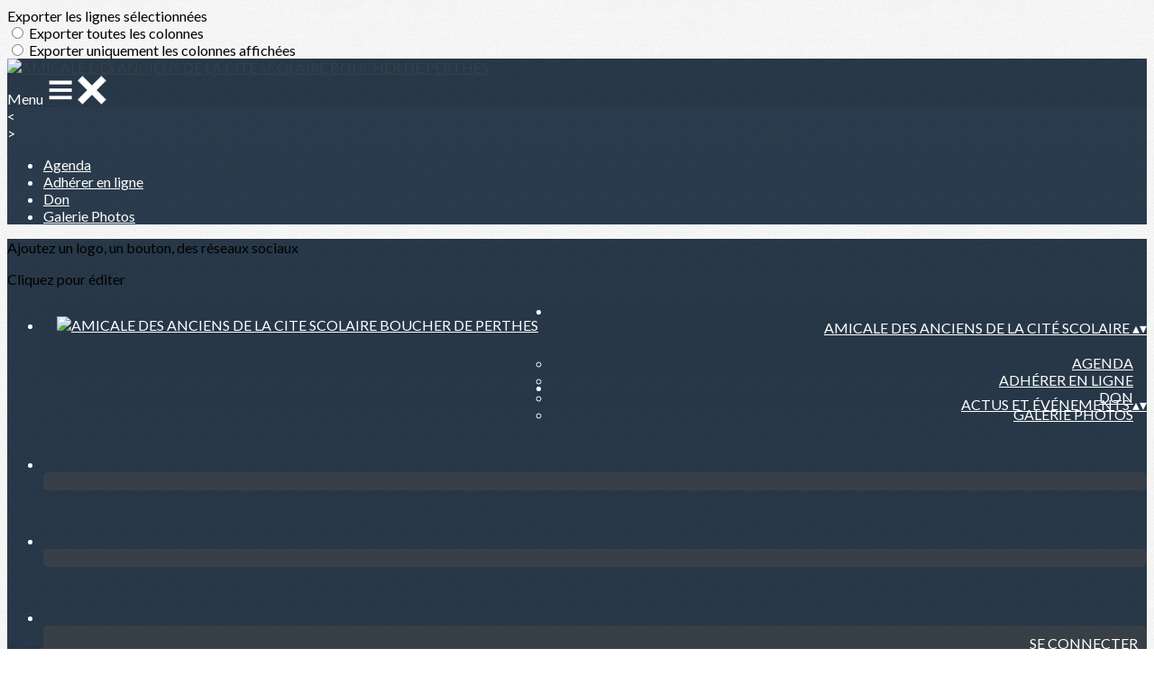

--- FILE ---
content_type: text/html
request_url: https://www.amicaledesanciens-lbdp.fr/collect/donation/01HBFWDB88YNMSJTXY7ZP8FPQV/dons-complementaires-a-l-adhesion-2023-2024?iframe=1
body_size: 1007
content:
<!DOCTYPE html><html><head><meta charSet="utf-8"/><meta name="viewport" content="width=device-width, initial-scale=1, shrink-to-fit=no"/><link rel="shortcut icon" href="https://web-assoconnect-frc-prod-cdn-endpoint-software.azureedge.net/common/favicon.ico"/><meta name="theme-color" content="#316bf2"/><link rel="manifest" href="/manifest.json"/><title></title><link rel="modulepreload" href="/assets/manifest-f2318c6b.js"/><link rel="modulepreload" href="/assets/entry.client-BXaiWX6Y.js"/><link rel="modulepreload" href="/assets/jsx-runtime-u17CrQMm.js"/><link rel="modulepreload" href="/assets/debug-build-CAa9p7rA.js"/><link rel="modulepreload" href="/assets/chunk-EPOLDU6W-j78_r-ZE.js"/><link rel="modulepreload" href="/assets/index-Chj23kR1.js"/><link rel="modulepreload" href="/assets/root-BN7mLJFd.js"/><link rel="modulepreload" href="/assets/index-CTtpFlzf.js"/><link rel="modulepreload" href="/assets/useLoader-DJUnCNq7.js"/><link rel="modulepreload" href="/assets/styled-components.browser.esm-lJ8tQgvL.js"/><link rel="modulepreload" href="/assets/theme-CyiwpwFz.js"/><link rel="modulepreload" href="/assets/style-HP6tfyfw.js"/><link rel="modulepreload" href="/assets/variables.module-De9MwzYr.js"/><link href="https://fonts.googleapis.com/css?family=Roboto:300,400,500,700|Poppins:400,600&amp;display=swap" rel="stylesheet"/><link rel="stylesheet" href="/assets/root-DKt--vt_.css"/><link rel="stylesheet" href="/assets/variables-tn0RQdqM.css"/></head><body><noscript>You need to enable JavaScript to run this app.</noscript><script>
              console.log(
                "💿 Hey developer 👋. You can provide a way better UX than this " +
                "when your app is loading JS modules and/or running `clientLoader` " +
                "functions. Check out https://reactrouter.com/start/framework/route-module#hydratefallback " +
                "for more information."
              );
            </script><script>window.__reactRouterContext = {"basename":"/","future":{"unstable_optimizeDeps":false,"unstable_subResourceIntegrity":false,"unstable_trailingSlashAwareDataRequests":false,"v8_middleware":false,"v8_splitRouteModules":false,"v8_viteEnvironmentApi":false},"routeDiscovery":{"mode":"initial"},"ssr":false,"isSpaMode":true};window.__reactRouterContext.stream = new ReadableStream({start(controller){window.__reactRouterContext.streamController = controller;}}).pipeThrough(new TextEncoderStream());</script><script type="module" async="">import "/assets/manifest-f2318c6b.js";
import * as route0 from "/assets/root-BN7mLJFd.js";
  
  window.__reactRouterRouteModules = {"root":route0};

import("/assets/entry.client-BXaiWX6Y.js");</script><!--$--><script>window.__reactRouterContext.streamController.enqueue("[{\"_1\":2,\"_3\":-5,\"_4\":-5},\"loaderData\",{},\"actionData\",\"errors\"]\n");</script><!--$--><script>window.__reactRouterContext.streamController.close();</script><!--/$--><!--/$--></body></html>

--- FILE ---
content_type: text/html
request_url: https://www.amicaledesanciens-lbdp.fr/collect/donation/01HBFWDB88YNMSJTXY7ZP8FPQV/dons-complementaires-a-l-adhesion-2023-2024?iframe=1
body_size: 1007
content:
<!DOCTYPE html><html><head><meta charSet="utf-8"/><meta name="viewport" content="width=device-width, initial-scale=1, shrink-to-fit=no"/><link rel="shortcut icon" href="https://web-assoconnect-frc-prod-cdn-endpoint-software.azureedge.net/common/favicon.ico"/><meta name="theme-color" content="#316bf2"/><link rel="manifest" href="/manifest.json"/><title></title><link rel="modulepreload" href="/assets/manifest-f2318c6b.js"/><link rel="modulepreload" href="/assets/entry.client-BXaiWX6Y.js"/><link rel="modulepreload" href="/assets/jsx-runtime-u17CrQMm.js"/><link rel="modulepreload" href="/assets/debug-build-CAa9p7rA.js"/><link rel="modulepreload" href="/assets/chunk-EPOLDU6W-j78_r-ZE.js"/><link rel="modulepreload" href="/assets/index-Chj23kR1.js"/><link rel="modulepreload" href="/assets/root-BN7mLJFd.js"/><link rel="modulepreload" href="/assets/index-CTtpFlzf.js"/><link rel="modulepreload" href="/assets/useLoader-DJUnCNq7.js"/><link rel="modulepreload" href="/assets/styled-components.browser.esm-lJ8tQgvL.js"/><link rel="modulepreload" href="/assets/theme-CyiwpwFz.js"/><link rel="modulepreload" href="/assets/style-HP6tfyfw.js"/><link rel="modulepreload" href="/assets/variables.module-De9MwzYr.js"/><link href="https://fonts.googleapis.com/css?family=Roboto:300,400,500,700|Poppins:400,600&amp;display=swap" rel="stylesheet"/><link rel="stylesheet" href="/assets/root-DKt--vt_.css"/><link rel="stylesheet" href="/assets/variables-tn0RQdqM.css"/></head><body><noscript>You need to enable JavaScript to run this app.</noscript><script>
              console.log(
                "💿 Hey developer 👋. You can provide a way better UX than this " +
                "when your app is loading JS modules and/or running `clientLoader` " +
                "functions. Check out https://reactrouter.com/start/framework/route-module#hydratefallback " +
                "for more information."
              );
            </script><script>window.__reactRouterContext = {"basename":"/","future":{"unstable_optimizeDeps":false,"unstable_subResourceIntegrity":false,"unstable_trailingSlashAwareDataRequests":false,"v8_middleware":false,"v8_splitRouteModules":false,"v8_viteEnvironmentApi":false},"routeDiscovery":{"mode":"initial"},"ssr":false,"isSpaMode":true};window.__reactRouterContext.stream = new ReadableStream({start(controller){window.__reactRouterContext.streamController = controller;}}).pipeThrough(new TextEncoderStream());</script><script type="module" async="">import "/assets/manifest-f2318c6b.js";
import * as route0 from "/assets/root-BN7mLJFd.js";
  
  window.__reactRouterRouteModules = {"root":route0};

import("/assets/entry.client-BXaiWX6Y.js");</script><!--$--><script>window.__reactRouterContext.streamController.enqueue("[{\"_1\":2,\"_3\":-5,\"_4\":-5},\"loaderData\",{},\"actionData\",\"errors\"]\n");</script><!--$--><script>window.__reactRouterContext.streamController.close();</script><!--/$--><!--/$--></body></html>

--- FILE ---
content_type: text/javascript
request_url: https://www.amicaledesanciens-lbdp.fr/assets/index-B9BZXB0O.js
body_size: 2306
content:
import{k as f}from"./styled-components.browser.esm-lJ8tQgvL.js";import{f as _,E as x,g as w}from"./index-fv96ZnVu.js";const c=[];for(let e=0;e<256;++e)c.push((e+256).toString(16).slice(1));function C(e,n=0){return(c[e[n+0]]+c[e[n+1]]+c[e[n+2]]+c[e[n+3]]+"-"+c[e[n+4]]+c[e[n+5]]+"-"+c[e[n+6]]+c[e[n+7]]+"-"+c[e[n+8]]+c[e[n+9]]+"-"+c[e[n+10]]+c[e[n+11]]+c[e[n+12]]+c[e[n+13]]+c[e[n+14]]+c[e[n+15]]).toLowerCase()}let m;const S=new Uint8Array(16);function I(){if(!m){if(typeof crypto>"u"||!crypto.getRandomValues)throw new Error("crypto.getRandomValues() not supported. See https://github.com/uuidjs/uuid#getrandomvalues-not-supported");m=crypto.getRandomValues.bind(crypto)}return m(S)}const l={};function E(e,n,t){let s;{const i=Date.now(),o=I();R(l,i,o),s=v(o,l.msecs,l.nsecs,l.clockseq,l.node,n,t)}return n??C(s)}function R(e,n,t){return e.msecs??=-1/0,e.nsecs??=0,n===e.msecs?(e.nsecs++,e.nsecs>=1e4&&(e.node=void 0,e.nsecs=0)):n>e.msecs?e.nsecs=0:n<e.msecs&&(e.node=void 0),e.node||(e.node=t.slice(10,16),e.node[0]|=1,e.clockseq=(t[8]<<8|t[9])&16383),e.msecs=n,e}function v(e,n,t,s,i,o,r=0){if(e.length<16)throw new Error("Random bytes length must be >= 16");if(!o)o=new Uint8Array(16),r=0;else if(r<0||r+16>o.length)throw new RangeError(`UUID byte range ${r}:${r+15} is out of buffer bounds`);n??=Date.now(),t??=0,s??=(e[8]<<8|e[9])&16383,i??=e.slice(10,16),n+=122192928e5;const a=((n&268435455)*1e4+t)%4294967296;o[r++]=a>>>24&255,o[r++]=a>>>16&255,o[r++]=a>>>8&255,o[r++]=a&255;const u=n/4294967296*1e4&268435455;o[r++]=u>>>8&255,o[r++]=u&255,o[r++]=u>>>24&15|16,o[r++]=u>>>16&255,o[r++]=s>>>8|128,o[r++]=s&255;for(let p=0;p<6;++p)o[r++]=i[p];return o}var d=(e=>(e[e.ID=0]="ID",e[e.CLASSNAME=1]="CLASSNAME",e))(d||{}),A=(e=>(e.ASSOCONNECT="assoconnect",e.ATOUCOM="atoucom",e.BUYPACKER="buypacker",e.PLATEFORME_CE="plateforme_ce",e.PLATEFORME_COS="plateforme_cos",e.SIMPLY_CE="simply_ce",e.SPRINGLY="springly",e))(A||{});const T={assoconnect:"assoconnect-dev.com",springly:"springly-dev.org"},$={assoconnect:"assoconnect.com",atoucom:"sites-atoucom.fr",buypacker:"buypacker.com",plateforme_ce:"plateforme-ce.com",plateforme_cos:"plateforme-cos.com",simply_ce:"simply-ce.com",springly:"springly.org"},y={assoconnect:"AssoConnect",atoucom:"Atoucom",buypacker:"Buypacker",plateforme_ce:"Plateforme CE",plateforme_cos:"Plateforme COS",simply_ce:"Simply CE",springly:"Springly"};let g=-1;const U=(e=200)=>(window.clearTimeout(g),new Promise(n=>g=window.setTimeout(n,e))),N=(e,n=5,t=200)=>{if(!e()){let i=0;const o=setInterval(()=>{i++,(e()||i>=n)&&clearInterval(o)},t)}},M=e=>`${e?e+"-":""}${E()}`,L=()=>{const e=Object.entries(f.DEVELOPMENT==="production"?T:$);for(const[n,t]of e){const s=t.substring(0,t.lastIndexOf(".")),i=t.substring(t.lastIndexOf("."),t.length-t.lastIndexOf(".")),o=`${s}-dev${i}`;if(window.location.hostname.includes(t)||window.location.hostname.includes(o))return n}return"springly"},k=e=>y[e],P=e=>e&&y[e]?e:L(),h=(e,n)=>{const t={locale:"",index:"",url:""};return e==="en_US"||e==="pt_BR"||e==="zh_CN"||e==="zh_TW"?t.locale=_(e,x.KEBAB).toLocaleLowerCase():t.locale=w(e),n!=="springly"||e==="fr_FR"?(t.index="zendesk_ifeelgroup_articles",t.url="https://help.assoconnect.com/hc/fr/"):(t.index="zendesk_springly_articles",t.url="https://help.springly.org/hc/en-us/"),t},b=(e,n,t,s)=>{let i="";i+=h(n,t).url,i+="requests/new";const o=[];return s&&o.push(`tf_anonymous_requester_email=${encodeURIComponent(s.email)}`),o.push(`tf_360020730340=${encodeURIComponent(window.location.href)}`),e?.subscription&&o.push(`tf_1900001682274=${e.subscription.data?.type.toLowerCase()}`),e?.id&&o.push(`tf_organization_id=${encodeURIComponent(e.id)}`),s?.contactId&&o.push(`tf_person_id=${encodeURIComponent(s.contactId)}`),o.length&&(i+="?"+o.join("&")),i},B=(e,n,t)=>h(n,t).url+e[t],V=e=>{const n=e.split("/");return n[n.length-1]},j=(e,n)=>{const t=e.replace("#","").match(/.{1,2}/g);if(!t)throw new Error("color is invalid");const s=[parseInt(t[0],16),parseInt(t[1],16),parseInt(t[2],16)];return`rgba(${s[0]}, ${s[1]}, ${s[2]}, ${n})`},F=()=>{const n=window.location.hostname.split(".");return`${n[1]}.${n[2]}`},H=(e,n)=>{if(!e)return null;const t=e.replace("#","").replace(".","");switch(n){case d.CLASSNAME:return document.querySelector("."+t);case d.ID:return document.getElementById(t);default:return null}},q=()=>"#"+Math.floor(Math.random()*16777215).toString(16).padStart(6,"0"),Y=e=>navigator.clipboard.writeText(e),z=(e,n,t)=>{const s=n[e];return s==null||!t[e]?!1:typeof s=="object"&&s!==null?Object.keys(s).length>0:s.length>0};export{A as E,k as a,q as b,Y as c,B as d,h as e,F as f,b as g,z as h,V as i,j,P as k,H as l,d as m,N as r,U as s,M as u};


--- FILE ---
content_type: text/javascript
request_url: https://www.amicaledesanciens-lbdp.fr/assets/index-B-C0IKd-.js
body_size: 1687
content:
import{j as e}from"./jsx-runtime-u17CrQMm.js";import{T as j}from"./index-CFJ-Exka.js";import{a as l,d as i,l as a}from"./styled-components.browser.esm-lJ8tQgvL.js";import{I as B}from"./style-BIqlsoMC.js";const D=({children:o,icon:t,iconColor:r})=>e.jsx(j,{type:"h2",color:l.BLACK,icon:t,iconColor:r,uppercase:!0,className:"d-flex m-0",children:o});var p=(o=>(o.SHADOW="shadow",o.DASHED="dashed",o.SOLID="solid",o))(p||{});const h=a`
  border-radius: 10px;
  padding: 1.25rem;

  margin: 10px 0 ${o=>o.theme.gutterWidth};
  transition:
    box-shadow 0.2s,
    transform 0.4s;
  width: 100%; /* Fix if parent col uses d-flex class*/
`,F=a`
  box-shadow: 0 1px 3px 0 ${o=>o.theme.lightGrey};
`,T=a`
  border: 1px solid ${o=>o.theme.grey};
`,S=a`
  border: 2px dashed ${o=>o.theme.lightGrey};
`,x={shadow:F,dashed:S,solid:T},C=i.div`
  position: absolute;
  right: 0;
  top: 0;
  transition: 0.2s;
  opacity: 0;
  background-color: ${({theme:o})=>o.blue};
  border-radius: 0 10px 0 40px;
  box-shadow: ${({theme:o})=>`0 5px 10px 3px ${o.lightGrey}`};
  display: flex;
  justify-content: center;
  align-items: center;
`,z=a`
  &:before {
    content: '';
    position: absolute;
    width: 100%;
    height: 100%;
    left: 0;
    top: 0;
    z-index: 10;
    background: rgba(255, 255, 255, 0.5);
  }
`,A=i(({$border:o,$borderColor:t,$color:r,$disabledContent:s,$hoverShadow:$,$shadow:c,$hoverTransform:m,$hasCTA:g,children:n,...d})=>e.jsx("div",{...d,children:n}))`
  position: relative;
  ${h}
  ${({$disabledContent:o})=>o&&z};
  ${({$border:o})=>x[o]}
  ${({$border:o,$borderColor:t,...r})=>t&&`border-color: ${r.theme[t]};`}
  background-color: ${({theme:o,$color:t})=>o[t]};
  ${({$shadow:o,theme:t})=>o&&`box-shadow: 0 5px 10px 3px ${t.lightGrey};`}
  &:hover {
    ${({$hoverShadow:o,$hasCTA:t,theme:r})=>(t||o)&&`box-shadow: 0 5px 10px 3px ${r.lightGrey};`}
    ${({$hoverTransform:o,$hasCTA:t})=>(t||o)&&"transform: translateY(-5px);"}
  
    .ctaDiv {
      opacity: 1;
    }
  }
`,H=i.p`
  @media (min-width: ${o=>o.theme.gridBreakpoints.xl}) {
    max-width: 654px;
  }
`,f=a`
  backface-visibility: hidden;
  min-width: 100%;
  display: flex;
  margin: 0;
  align-items: center;
`,u=a`
  transition: opacity 0.2s;
`,W=i.div`
  perspective: 40rem;
  transition: all 0.4s;

  /* Prevent horizontal scrollbar when flipping */
  padding: 10px;
  width: calc(100% + 20px);
  margin-left: -10px;
`,E=i.div`
  display: flex;
  transform-style: preserve-3d;
  transition: 1s transform;
  ${({$flip:o})=>o?.active&&"transform: rotateX(-180deg);"}
`,G=i.div`
  ${h}
  ${f}
z-index: 1;

  background-color: ${({theme:o,$color:t})=>o[t]};
  ${({$border:o})=>x[o]}

  & > div {
    ${u};
    opacity: 1;
    transition-delay: 0.5s;
  }

  ${({$flip:o})=>o?.active&&`z-index: 0;
    & > div {
      transition-delay: 0s;
      opacity: 0;
    }`}
`,I=i.div`
  ${h}
  ${f}
z-index: 0;
  background-color: ${({theme:o,$color:t})=>o[t]};
  ${({$border:o})=>x[o]}
  transform: rotateX(180deg) translate(-100%, 0);

  & > div {
    opacity: 0;
    transition-delay: 0s;
    ${u}
  }

  ${({$flip:o})=>o?.active&&`z-index: 1;
    & > div {
      transition-delay: 0.5s;
      opacity: 1;
    }`}
`,O=({border:o=p.SHADOW,color:t=l.WHITE,flip:r,...s})=>e.jsx(W,{color:t,...s,children:e.jsxs(E,{$flip:r,children:[e.jsx(G,{$color:t,$border:o,$flip:r,children:r.children.front}),e.jsx(I,{$color:t,$border:o,$flip:r,children:r.children.back})]})}),K=({border:o=p.SHADOW,children:t,color:r=l.WHITE,description:s,disabledContent:$=!1,flip:c,icon:m,iconColor:g,title:n,hasCTA:d=!1,borderColor:v,hoverShadow:y,shadow:w,hoverTransform:k,...b})=>e.jsxs(e.Fragment,{children:[n&&e.jsx(D,{icon:m,iconColor:g,children:n}),s&&e.jsx(H,{className:"text-muted mt-3 mb-1 fw-lighter",children:s}),c?e.jsx(O,{border:o,color:r,flip:c,...b}):e.jsxs(A,{$border:o,$color:r,$disabledContent:$,$hasCTA:d,$borderColor:v,$hoverShadow:y,$shadow:w,$hoverTransform:k,...b,children:[t,d&&e.jsx(C,{className:"ctaDiv p-1 pb-2 ps-2",children:e.jsx(B,{icon:["far","long-arrow-right"],className:"text-white"})})]})]});export{K as B,p as E,D as a};


--- FILE ---
content_type: text/javascript
request_url: https://www.amicaledesanciens-lbdp.fr/assets/type-Dk8QW1_m.js
body_size: 518
content:
var O=(I=>(I.PUBLISHED="PUBLISHED",I.DRAFT="DRAFT",I.SUSPENDED="SUSPENDED",I.DELETED="DELETED",I))(O||{}),R=(I=>(I.EVENT="EVENT",I.MEMBERSHIP="MEMBERSHIP",I.PRODUCT="PRODUCT",I.DONATION="DONATION",I))(R||{}),_=(I=>(I.FULL="FULL",I.PARTIAL="PARTIAL",I.WITHOUT="WITHOUT",I))(_||{}),N=(I=>(I.NOT_REQUIRED="NOT_REQUIRED",I.OPTIONAL="OPTIONAL",I.REQUIRED="REQUIRED",I))(N||{}),A=(I=>(I.DATE_OF_BIRTH="dateOfBirth",I.DATE_OF_BIRTH_FOR_PUBLIC_FUNNEL="dateOfBirthForPublicFunnel",I.EMAIL="email",I.EMAIL_FOR_PUBLIC_FUNNEL="emailForPublicFunnel",I.FIRST_NAME="firstName",I.LAST_NAME="lastName",I.PHONE_LANDLINE="phoneLandline",I.PHONE_MOBILE="phoneMobile",I.POSTAL_ADDRESS="postalAddress",I.POSTAL_ADDRESS_FOR_PUBLIC_FUNNEL="postalAddressForPublicFunnel",I.SEX="sex",I.SEX_FOR_PUBLIC_FUNNEL="sexForPublicFunnel",I))(A||{}),E=(I=>(I.NOT_REQUIRED="NOT_REQUIRED",I.BINARY_OPTIONAL="BINARY_OPTIONAL",I.NON_BINARY_OPTIONAL="NON_BINARY_OPTIONAL",I.BINARY_REQUIRED="BINARY_REQUIRED",I.NON_BINARY_REQUIRED="NON_BINARY_REQUIRED",I))(E||{});export{R as E,O as a,N as b,A as c,E as d,_ as e};


--- FILE ---
content_type: text/javascript
request_url: https://www.amicaledesanciens-lbdp.fr/assets/root-BN7mLJFd.js
body_size: 1045
content:
import{r as a,d as i,w as c,M as d,L as l,S as p,e as m,i as u,O as x}from"./chunk-EPOLDU6W-j78_r-ZE.js";import{j as t}from"./jsx-runtime-u17CrQMm.js";import{c as h}from"./debug-build-CAa9p7rA.js";import f from"./index-CTtpFlzf.js";import{L as j}from"./useLoader-DJUnCNq7.js";import{o as y}from"./styled-components.browser.esm-lJ8tQgvL.js";import{t as L}from"./theme-CyiwpwFz.js";import"./style-HP6tfyfw.js";import"./variables.module-De9MwzYr.js";const w=({children:e})=>{const[s,o]=a.useState({display:!1,text:null});return t.jsx(j.Provider,{value:{displayLoader:s,setDisplayLoader:o,isLoading:s.display},children:e})},O=i(function({error:s}){let o="Oops!",r="An unexpected error occurred.",n;return u(s)?(o=s.status===404?"404":"Error",r=s.status===404?"The requested page could not be found.":s.statusText||r):s&&s instanceof Error&&h(s),t.jsxs("main",{children:[t.jsx("h1",{children:o}),t.jsx("p",{children:r}),n]})});function T({children:e}){return t.jsxs("html",{children:[t.jsxs("head",{children:[t.jsx("meta",{charSet:"utf-8"}),t.jsx("link",{rel:"shortcut icon",href:"https://web-assoconnect-frc-prod-cdn-endpoint-software.azureedge.net/common/favicon.ico"}),t.jsx("meta",{name:"viewport",content:"width=device-width, initial-scale=1, shrink-to-fit=no"}),t.jsx("meta",{name:"theme-color",content:"#316bf2"}),t.jsx("link",{rel:"manifest",href:"/manifest.json"}),t.jsx("link",{href:"https://fonts.googleapis.com/css?family=Roboto:300,400,500,700|Poppins:400,600&display=swap",rel:"stylesheet"}),t.jsx(d,{}),t.jsx(l,{}),t.jsx("title",{})]}),t.jsxs("body",{children:[t.jsx("noscript",{children:"You need to enable JavaScript to run this app."}),e,t.jsx(p,{}),t.jsx(m,{})]})]})}const C=c(function(){return t.jsx(y,{theme:L,children:t.jsxs(w,{children:[t.jsx(f,{}),t.jsx(x,{})]})})});export{O as ErrorBoundary,T as Layout,C as default};


--- FILE ---
content_type: text/javascript
request_url: https://www.amicaledesanciens-lbdp.fr/assets/index-CTtpFlzf.js
body_size: 524
content:
import{j as r}from"./jsx-runtime-u17CrQMm.js";import{u as d}from"./useLoader-DJUnCNq7.js";import{a as c}from"./styled-components.browser.esm-lJ8tQgvL.js";import{L as l,a as m}from"./style-HP6tfyfw.js";import"./chunk-EPOLDU6W-j78_r-ZE.js";const t=({color:s,text:e,size:o,isRelative:n})=>r.jsxs("div",{className:n?"d-inline-block":"d-flex align-items-center justify-content-center h-100 flex-column text-center",children:[r.jsx(m,{$color:s,$size:o}),n?r.jsx("span",{children:e}):r.jsx("div",{className:"mt-3",children:e})]}),L=({color:s=c.BLUE,isRelative:e=!1,text:o,size:n=15,...i})=>{const{loader:a}=d();return e?r.jsx(t,{color:s,isRelative:e,text:o,size:n}):r.jsx(r.Fragment,{children:a.display&&r.jsx(l,{...i,children:r.jsx(t,{color:s,text:o||a.text})})})};export{L as default};


--- FILE ---
content_type: text/javascript
request_url: https://www.amicaledesanciens-lbdp.fr/assets/index-ByjdEaw5.js
body_size: 546
content:
import{c as e,w as f}from"./debug-build-CAa9p7rA.js";import{i as a}from"./connector-B7Arf6ZJ.js";const u=(t,s)=>{if(!a(t)){e(t);return}if(s?.includes(t.response?.status||0)||t.code==="ECONNABORTED")return;const o=t.response?.status;if(o===401){window.location.href=`/contacts/login?redirect=${encodeURIComponent(`${window.location.pathname}${window.location.search}${window.location.hash}`)}`;return}if(o===403){window.location.href="/errors/403";return}return f(n=>{n.setTag("error_code",t.code??"unknown"),n.setTag("http_status",String(o??"unknown")),n.setExtra("error_message",t.message),e(t)}),o},w=(t,s)=>{if(!a(t)){e(t);return}if(t.response?.status===422&&s.setErrors){const o=t.response.data;for(const{propertyPath:n,message:r}of o.violations){const i=s.formPrefix,c=`${i?`${i}_`:""}${n}`;s.setErrors({[c]:r})}return}u(t)};export{w as a,u as h};


--- FILE ---
content_type: text/javascript
request_url: https://www.amicaledesanciens-lbdp.fr/assets/Label-CnaSlSH0.js
body_size: 1187
content:
import{R as E}from"./chunk-EPOLDU6W-j78_r-ZE.js";import{P as o}from"./index-Y3qUxtUV.js";import{c as j}from"./index-DlwQTT8j.js";import{i as F,m as w,t as N}from"./utils-CLWvXbWJ.js";var _=["className","cssModule","hidden","widths","tag","check","size","for"];function h(){return h=Object.assign?Object.assign.bind():function(e){for(var a=1;a<arguments.length;a++){var t=arguments[a];for(var r in t)Object.prototype.hasOwnProperty.call(t,r)&&(e[r]=t[r])}return e},h.apply(this,arguments)}function g(e,a,t){return a in e?Object.defineProperty(e,a,{value:t,enumerable:!0,configurable:!0,writable:!0}):e[a]=t,e}function R(e,a){if(e==null)return{};var t=$(e,a),r,s;if(Object.getOwnPropertySymbols){var l=Object.getOwnPropertySymbols(e);for(s=0;s<l.length;s++)r=l[s],!(a.indexOf(r)>=0)&&Object.prototype.propertyIsEnumerable.call(e,r)&&(t[r]=e[r])}return t}function $(e,a){if(e==null)return{};var t={},r=Object.keys(e),s,l;for(l=0;l<r.length;l++)s=r[l],!(a.indexOf(s)>=0)&&(t[s]=e[s]);return t}var q=["xs","sm","md","lg","xl","xxl"],v=o.oneOfType([o.number,o.string]),c=o.oneOfType([o.bool,o.string,o.number,o.shape({size:v,order:v,offset:v})]),A={children:o.node,hidden:o.bool,check:o.bool,size:o.string,for:o.string,tag:N,className:o.string,cssModule:o.object,xs:c,sm:c,md:c,lg:c,xl:c,xxl:c,widths:o.array},T=function(a,t,r){return r===!0||r===""?a?"col":"col-".concat(t):r==="auto"?a?"col-auto":"col-".concat(t,"-auto"):a?"col-".concat(r):"col-".concat(t,"-").concat(r)};function B(e){var a=e.className,t=e.cssModule,r=e.hidden,s=e.widths,l=s===void 0?q:s,p=e.tag,C=p===void 0?"label":p,y=e.check,d=e.size,z=e.for,O=R(e,_),u=[];l.forEach(function(i,k){var n=e[i];if(delete O[i],!(!n&&n!=="")){var b=!k,m;if(F(n)){var f,x=b?"-":"-".concat(i,"-");m=T(b,i,n.size),u.push(w(j((f={},g(f,m,n.size||n.size===""),g(f,"order".concat(x).concat(n.order),n.order||n.order===0),g(f,"offset".concat(x).concat(n.offset),n.offset||n.offset===0),f))),t)}else m=T(b,i,n),u.push(m)}});var P=d||u.length,L=!(y||P),M=w(j(a,r?"visually-hidden":!1,y?"form-check-label":!1,d?"col-form-label-".concat(d):!1,u,P?"col-form-label":!1,L?"form-label":!1),t);return E.createElement(C,h({htmlFor:z},O,{className:M}))}B.propTypes=A;export{B as L};


--- FILE ---
content_type: text/javascript
request_url: https://www.amicaledesanciens-lbdp.fr/assets/debug-build-CAa9p7rA.js
body_size: 12487
content:
const S=typeof __SENTRY_DEBUG__>"u"||__SENTRY_DEBUG__,_=globalThis,w="10.35.0";function $(){return ct(_),_}function ct(t){const e=t.__SENTRY__=t.__SENTRY__||{};return e.version=e.version||w,e[w]=e[w]||{}}function G(t,e,n=_){const r=n.__SENTRY__=n.__SENTRY__||{},s=r[w]=r[w]||{};return s[t]||(s[t]=e())}const Kn=["debug","info","warn","error","log","assert","trace"],re="Sentry Logger ",gt={};function ut(t){if(!("console"in _))return t();const e=_.console,n={},r=Object.keys(gt);r.forEach(s=>{const i=gt[s];n[s]=e[s],e[s]=i});try{return t()}finally{r.forEach(s=>{e[s]=n[s]})}}function se(){pt().enabled=!0}function ie(){pt().enabled=!1}function kt(){return pt().enabled}function oe(...t){ft("log",...t)}function ae(...t){ft("warn",...t)}function ce(...t){ft("error",...t)}function ft(t,...e){S&&kt()&&ut(()=>{_.console[t](`${re}[${t}]:`,...e)})}function pt(){return S?G("loggerSettings",()=>({enabled:!1})):{enabled:!1}}const m={enable:se,disable:ie,isEnabled:kt,log:oe,warn:ae,error:ce},wt=50,ue="?",ht=/\(error: (.*)\)/,mt=/captureMessage|captureException/;function fe(...t){const e=t.sort((n,r)=>n[0]-r[0]).map(n=>n[1]);return(n,r=0,s=0)=>{const i=[],o=n.split(`
`);for(let a=r;a<o.length;a++){let c=o[a];c.length>1024&&(c=c.slice(0,1024));const u=ht.test(c)?c.replace(ht,"$1"):c;if(!u.match(/\S*Error: /)){for(const p of e){const f=p(u);if(f){i.push(f);break}}if(i.length>=wt+s)break}}return pe(i.slice(s))}}function Wn(t){return Array.isArray(t)?fe(...t):t}function pe(t){if(!t.length)return[];const e=Array.from(t);return/sentryWrapped/.test(v(e).function||"")&&e.pop(),e.reverse(),mt.test(v(e).function||"")&&(e.pop(),mt.test(v(e).function||"")&&e.pop()),e.slice(0,wt).map(n=>({...n,filename:n.filename||v(e).filename,function:n.function||ue}))}function v(t){return t[t.length-1]||{}}const Z="<anonymous>";function de(t){try{return!t||typeof t!="function"?Z:t.name||Z}catch{return Z}}function Xn(t){const e=t.exception;if(e){const n=[];try{return e.values.forEach(r=>{r.stacktrace.frames&&n.push(...r.stacktrace.frames)}),n}catch{return}}}function Lt(t){return"__v_isVNode"in t&&t.__v_isVNode?"[VueVNode]":"[VueViewModel]"}const Ft=Object.prototype.toString;function le(t){switch(Ft.call(t)){case"[object Error]":case"[object Exception]":case"[object DOMException]":case"[object WebAssembly.Exception]":return!0;default:return U(t,Error)}}function P(t,e){return Ft.call(t)===`[object ${e}]`}function Jn(t){return P(t,"ErrorEvent")}function qn(t){return P(t,"DOMError")}function Zn(t){return P(t,"DOMException")}function B(t){return P(t,"String")}function _e(t){return typeof t=="object"&&t!==null&&"__sentry_template_string__"in t&&"__sentry_template_values__"in t}function Qn(t){return t===null||_e(t)||typeof t!="object"&&typeof t!="function"}function $t(t){return P(t,"Object")}function ge(t){return typeof Event<"u"&&U(t,Event)}function he(t){return typeof Element<"u"&&U(t,Element)}function me(t){return P(t,"RegExp")}function H(t){return!!(t?.then&&typeof t.then=="function")}function Se(t){return $t(t)&&"nativeEvent"in t&&"preventDefault"in t&&"stopPropagation"in t}function U(t,e){try{return t instanceof e}catch{return!1}}function Ut(t){return!!(typeof t=="object"&&t!==null&&(t.__isVue||t._isVue||t.__v_isVNode))}function tr(t){return typeof Request<"u"&&U(t,Request)}const dt=_,ye=80;function Ee(t,e={}){if(!t)return"<unknown>";try{let n=t;const r=5,s=[];let i=0,o=0;const a=" > ",c=a.length;let u;const p=Array.isArray(e)?e:e.keyAttrs,f=!Array.isArray(e)&&e.maxStringLength||ye;for(;n&&i++<r&&(u=be(n,p),!(u==="html"||i>1&&o+s.length*c+u.length>=f));)s.push(u),o+=u.length,n=n.parentNode;return s.reverse().join(a)}catch{return"<unknown>"}}function be(t,e){const n=t,r=[];if(!n?.tagName)return"";if(dt.HTMLElement&&n instanceof HTMLElement&&n.dataset){if(n.dataset.sentryComponent)return n.dataset.sentryComponent;if(n.dataset.sentryElement)return n.dataset.sentryElement}r.push(n.tagName.toLowerCase());const s=e?.length?e.filter(o=>n.getAttribute(o)).map(o=>[o,n.getAttribute(o)]):null;if(s?.length)s.forEach(o=>{r.push(`[${o[0]}="${o[1]}"]`)});else{n.id&&r.push(`#${n.id}`);const o=n.className;if(o&&B(o)){const a=o.split(/\s+/);for(const c of a)r.push(`.${c}`)}}const i=["aria-label","type","name","title","alt"];for(const o of i){const a=n.getAttribute(o);a&&r.push(`[${o}="${a}"]`)}return r.join("")}function er(){try{return dt.document.location.href}catch{return""}}function nr(t){if(!dt.HTMLElement)return null;let e=t;const n=5;for(let r=0;r<n;r++){if(!e)return null;if(e instanceof HTMLElement){if(e.dataset.sentryComponent)return e.dataset.sentryComponent;if(e.dataset.sentryElement)return e.dataset.sentryElement}e=e.parentNode}return null}function rr(t,e,n){if(!(e in t))return;const r=t[e];if(typeof r!="function")return;const s=n(r);typeof s=="function"&&Te(s,r);try{t[e]=s}catch{S&&m.log(`Failed to replace method "${e}" in object`,t)}}function I(t,e,n){try{Object.defineProperty(t,e,{value:n,writable:!0,configurable:!0})}catch{S&&m.log(`Failed to add non-enumerable property "${e}" to object`,t)}}function Te(t,e){try{const n=e.prototype||{};t.prototype=e.prototype=n,I(t,"__sentry_original__",e)}catch{}}function sr(t){return t.__sentry_original__}function jt(t){if(le(t))return{message:t.message,name:t.name,stack:t.stack,...yt(t)};if(ge(t)){const e={type:t.type,target:St(t.target),currentTarget:St(t.currentTarget),...yt(t)};return typeof CustomEvent<"u"&&U(t,CustomEvent)&&(e.detail=t.detail),e}else return t}function St(t){try{return he(t)?Ee(t):Object.prototype.toString.call(t)}catch{return"<unknown>"}}function yt(t){if(typeof t=="object"&&t!==null){const e={};for(const n in t)Object.prototype.hasOwnProperty.call(t,n)&&(e[n]=t[n]);return e}else return{}}function ir(t){const e=Object.keys(jt(t));return e.sort(),e[0]?e.join(", "):"[object has no keys]"}let O;function j(t){if(O!==void 0)return O?O(t):t();const e=Symbol.for("__SENTRY_SAFE_RANDOM_ID_WRAPPER__"),n=_;return e in n&&typeof n[e]=="function"?(O=n[e],O(t)):(O=null,t())}function N(){return j(()=>Math.random())}function vt(){return j(()=>Date.now())}function nt(t,e=0){return typeof t!="string"||e===0||t.length<=e?t:`${t.slice(0,e)}...`}function or(t,e){if(!Array.isArray(t))return"";const n=[];for(let r=0;r<t.length;r++){const s=t[r];try{Ut(s)?n.push(Lt(s)):n.push(String(s))}catch{n.push("[value cannot be serialized]")}}return n.join(e)}function Ie(t,e,n=!1){return B(t)?me(e)?e.test(t):B(e)?n?t===e:t.includes(e):!1:!1}function ar(t,e=[],n=!1){return e.some(r=>Ie(t,r,n))}function Ae(){const t=_;return t.crypto||t.msCrypto}let Q;function Ne(){return N()*16}function T(t=Ae()){try{if(t?.randomUUID)return j(()=>t.randomUUID()).replace(/-/g,"")}catch{}return Q||(Q="10000000100040008000"+1e11),Q.replace(/[018]/g,e=>(e^(Ne()&15)>>e/4).toString(16))}function Bt(t){return t.exception?.values?.[0]}function cr(t){const{message:e,event_id:n}=t;if(e)return e;const r=Bt(t);return r?r.type&&r.value?`${r.type}: ${r.value}`:r.type||r.value||n||"<unknown>":n||"<unknown>"}function ur(t,e,n){const r=t.exception=t.exception||{},s=r.values=r.values||[],i=s[0]=s[0]||{};i.value||(i.value=e||""),i.type||(i.type="Error")}function Ce(t,e){const n=Bt(t);if(!n)return;const r={type:"generic",handled:!0},s=n.mechanism;if(n.mechanism={...r,...s,...e},e&&"data"in e){const i={...s?.data,...e.data};n.mechanism.data=i}}function fr(t){if(xe(t))return!0;try{I(t,"__sentry_captured__",!0)}catch{}return!1}function xe(t){try{return t.__sentry_captured__}catch{}}const Gt=1e3;function lt(){return vt()/Gt}function Re(){const{performance:t}=_;if(!t?.now||!t.timeOrigin)return lt;const e=t.timeOrigin;return()=>(e+j(()=>t.now()))/Gt}let Et;function _t(){return(Et??(Et=Re()))()}let tt=null;function De(){const{performance:t}=_;if(!t?.now)return;const e=3e5,n=j(()=>t.now()),r=vt(),s=t.timeOrigin;if(typeof s=="number"&&Math.abs(s+n-r)<e)return s;const i=t.timing?.navigationStart;return typeof i=="number"&&Math.abs(i+n-r)<e?i:r-n}function pr(){return tt===null&&(tt=De()),tt}function Oe(t){const e=_t(),n={sid:T(),init:!0,timestamp:e,started:e,duration:0,status:"ok",errors:0,ignoreDuration:!1,toJSON:()=>Pe(n)};return t&&V(n,t),n}function V(t,e={}){if(e.user&&(!t.ipAddress&&e.user.ip_address&&(t.ipAddress=e.user.ip_address),!t.did&&!e.did&&(t.did=e.user.id||e.user.email||e.user.username)),t.timestamp=e.timestamp||_t(),e.abnormal_mechanism&&(t.abnormal_mechanism=e.abnormal_mechanism),e.ignoreDuration&&(t.ignoreDuration=e.ignoreDuration),e.sid&&(t.sid=e.sid.length===32?e.sid:T()),e.init!==void 0&&(t.init=e.init),!t.did&&e.did&&(t.did=`${e.did}`),typeof e.started=="number"&&(t.started=e.started),t.ignoreDuration)t.duration=void 0;else if(typeof e.duration=="number")t.duration=e.duration;else{const n=t.timestamp-t.started;t.duration=n>=0?n:0}e.release&&(t.release=e.release),e.environment&&(t.environment=e.environment),!t.ipAddress&&e.ipAddress&&(t.ipAddress=e.ipAddress),!t.userAgent&&e.userAgent&&(t.userAgent=e.userAgent),typeof e.errors=="number"&&(t.errors=e.errors),e.status&&(t.status=e.status)}function Me(t,e){let n={};t.status==="ok"&&(n={status:"exited"}),V(t,n)}function Pe(t){return{sid:`${t.sid}`,init:t.init,started:new Date(t.started*1e3).toISOString(),timestamp:new Date(t.timestamp*1e3).toISOString(),status:t.status,errors:t.errors,did:typeof t.did=="number"||typeof t.did=="string"?`${t.did}`:void 0,duration:t.duration,abnormal_mechanism:t.abnormal_mechanism,attrs:{release:t.release,environment:t.environment,ip_address:t.ipAddress,user_agent:t.userAgent}}}function Y(t,e,n=2){if(!e||typeof e!="object"||n<=0)return e;if(t&&Object.keys(e).length===0)return t;const r={...t};for(const s in e)Object.prototype.hasOwnProperty.call(e,s)&&(r[s]=Y(r[s],e[s],n-1));return r}function L(){return T()}function z(){return T().substring(16)}const rt="_sentrySpan";function bt(t,e){e?I(t,rt,e):delete t[rt]}function st(t){return t[rt]}const ke=100;class y{constructor(){this._notifyingListeners=!1,this._scopeListeners=[],this._eventProcessors=[],this._breadcrumbs=[],this._attachments=[],this._user={},this._tags={},this._attributes={},this._extra={},this._contexts={},this._sdkProcessingMetadata={},this._propagationContext={traceId:L(),sampleRand:N()}}clone(){const e=new y;return e._breadcrumbs=[...this._breadcrumbs],e._tags={...this._tags},e._attributes={...this._attributes},e._extra={...this._extra},e._contexts={...this._contexts},this._contexts.flags&&(e._contexts.flags={values:[...this._contexts.flags.values]}),e._user=this._user,e._level=this._level,e._session=this._session,e._transactionName=this._transactionName,e._fingerprint=this._fingerprint,e._eventProcessors=[...this._eventProcessors],e._attachments=[...this._attachments],e._sdkProcessingMetadata={...this._sdkProcessingMetadata},e._propagationContext={...this._propagationContext},e._client=this._client,e._lastEventId=this._lastEventId,bt(e,st(this)),e}setClient(e){this._client=e}setLastEventId(e){this._lastEventId=e}getClient(){return this._client}lastEventId(){return this._lastEventId}addScopeListener(e){this._scopeListeners.push(e)}addEventProcessor(e){return this._eventProcessors.push(e),this}setUser(e){return this._user=e||{email:void 0,id:void 0,ip_address:void 0,username:void 0},this._session&&V(this._session,{user:e}),this._notifyScopeListeners(),this}getUser(){return this._user}setTags(e){return this._tags={...this._tags,...e},this._notifyScopeListeners(),this}setTag(e,n){return this.setTags({[e]:n})}setAttributes(e){return this._attributes={...this._attributes,...e},this._notifyScopeListeners(),this}setAttribute(e,n){return this.setAttributes({[e]:n})}removeAttribute(e){return e in this._attributes&&(delete this._attributes[e],this._notifyScopeListeners()),this}setExtras(e){return this._extra={...this._extra,...e},this._notifyScopeListeners(),this}setExtra(e,n){return this._extra={...this._extra,[e]:n},this._notifyScopeListeners(),this}setFingerprint(e){return this._fingerprint=e,this._notifyScopeListeners(),this}setLevel(e){return this._level=e,this._notifyScopeListeners(),this}setTransactionName(e){return this._transactionName=e,this._notifyScopeListeners(),this}setContext(e,n){return n===null?delete this._contexts[e]:this._contexts[e]=n,this._notifyScopeListeners(),this}setSession(e){return e?this._session=e:delete this._session,this._notifyScopeListeners(),this}getSession(){return this._session}update(e){if(!e)return this;const n=typeof e=="function"?e(this):e,r=n instanceof y?n.getScopeData():$t(n)?e:void 0,{tags:s,attributes:i,extra:o,user:a,contexts:c,level:u,fingerprint:p=[],propagationContext:f}=r||{};return this._tags={...this._tags,...s},this._attributes={...this._attributes,...i},this._extra={...this._extra,...o},this._contexts={...this._contexts,...c},a&&Object.keys(a).length&&(this._user=a),u&&(this._level=u),p.length&&(this._fingerprint=p),f&&(this._propagationContext=f),this}clear(){return this._breadcrumbs=[],this._tags={},this._attributes={},this._extra={},this._user={},this._contexts={},this._level=void 0,this._transactionName=void 0,this._fingerprint=void 0,this._session=void 0,bt(this,void 0),this._attachments=[],this.setPropagationContext({traceId:L(),sampleRand:N()}),this._notifyScopeListeners(),this}addBreadcrumb(e,n){const r=typeof n=="number"?n:ke;if(r<=0)return this;const s={timestamp:lt(),...e,message:e.message?nt(e.message,2048):e.message};return this._breadcrumbs.push(s),this._breadcrumbs.length>r&&(this._breadcrumbs=this._breadcrumbs.slice(-r),this._client?.recordDroppedEvent("buffer_overflow","log_item")),this._notifyScopeListeners(),this}getLastBreadcrumb(){return this._breadcrumbs[this._breadcrumbs.length-1]}clearBreadcrumbs(){return this._breadcrumbs=[],this._notifyScopeListeners(),this}addAttachment(e){return this._attachments.push(e),this}clearAttachments(){return this._attachments=[],this}getScopeData(){return{breadcrumbs:this._breadcrumbs,attachments:this._attachments,contexts:this._contexts,tags:this._tags,attributes:this._attributes,extra:this._extra,user:this._user,level:this._level,fingerprint:this._fingerprint||[],eventProcessors:this._eventProcessors,propagationContext:this._propagationContext,sdkProcessingMetadata:this._sdkProcessingMetadata,transactionName:this._transactionName,span:st(this)}}setSDKProcessingMetadata(e){return this._sdkProcessingMetadata=Y(this._sdkProcessingMetadata,e,2),this}setPropagationContext(e){return this._propagationContext=e,this}getPropagationContext(){return this._propagationContext}captureException(e,n){const r=n?.event_id||T();if(!this._client)return S&&m.warn("No client configured on scope - will not capture exception!"),r;const s=new Error("Sentry syntheticException");return this._client.captureException(e,{originalException:e,syntheticException:s,...n,event_id:r},this),r}captureMessage(e,n,r){const s=r?.event_id||T();if(!this._client)return S&&m.warn("No client configured on scope - will not capture message!"),s;const i=r?.syntheticException??new Error(e);return this._client.captureMessage(e,n,{originalException:e,syntheticException:i,...r,event_id:s},this),s}captureEvent(e,n){const r=n?.event_id||T();return this._client?(this._client.captureEvent(e,{...n,event_id:r},this),r):(S&&m.warn("No client configured on scope - will not capture event!"),r)}_notifyScopeListeners(){this._notifyingListeners||(this._notifyingListeners=!0,this._scopeListeners.forEach(e=>{e(this)}),this._notifyingListeners=!1)}}function we(){return G("defaultCurrentScope",()=>new y)}function Le(){return G("defaultIsolationScope",()=>new y)}class Fe{constructor(e,n){let r;e?r=e:r=new y;let s;n?s=n:s=new y,this._stack=[{scope:r}],this._isolationScope=s}withScope(e){const n=this._pushScope();let r;try{r=e(n)}catch(s){throw this._popScope(),s}return H(r)?r.then(s=>(this._popScope(),s),s=>{throw this._popScope(),s}):(this._popScope(),r)}getClient(){return this.getStackTop().client}getScope(){return this.getStackTop().scope}getIsolationScope(){return this._isolationScope}getStackTop(){return this._stack[this._stack.length-1]}_pushScope(){const e=this.getScope().clone();return this._stack.push({client:this.getClient(),scope:e}),e}_popScope(){return this._stack.length<=1?!1:!!this._stack.pop()}}function M(){const t=$(),e=ct(t);return e.stack=e.stack||new Fe(we(),Le())}function $e(t){return M().withScope(t)}function Ue(t,e){const n=M();return n.withScope(()=>(n.getStackTop().scope=t,e(t)))}function Tt(t){return M().withScope(()=>t(M().getIsolationScope()))}function je(){return{withIsolationScope:Tt,withScope:$e,withSetScope:Ue,withSetIsolationScope:(t,e)=>Tt(e),getCurrentScope:()=>M().getScope(),getIsolationScope:()=>M().getIsolationScope()}}function K(t){const e=ct(t);return e.acs?e.acs:je()}function x(){const t=$();return K(t).getCurrentScope()}function R(){const t=$();return K(t).getIsolationScope()}function ve(){return G("globalScope",()=>new y)}function dr(...t){const e=$(),n=K(e);if(t.length===2){const[r,s]=t;return r?n.withSetScope(r,s):n.withScope(s)}return n.withScope(t[0])}function W(){return x().getClient()}function lr(t){const e=t.getPropagationContext(),{traceId:n,parentSpanId:r,propagationSpanId:s}=e,i={trace_id:n,span_id:s||z()};return r&&(i.parent_span_id=r),i}const Be="sentry.source",Ge="sentry.sample_rate",He="sentry.previous_trace_sample_rate",Ve="sentry.op",Ye="sentry.origin",_r="sentry.idle_span_finish_reason",gr="sentry.measurement_unit",hr="sentry.measurement_value",mr="sentry.custom_span_name",Sr="sentry.profile_id",yr="sentry.exclusive_time",Er="sentry.link.type",ze=0,Ht=1,h=2;function Ke(t){if(t<400&&t>=100)return{code:Ht};if(t>=400&&t<500)switch(t){case 401:return{code:h,message:"unauthenticated"};case 403:return{code:h,message:"permission_denied"};case 404:return{code:h,message:"not_found"};case 409:return{code:h,message:"already_exists"};case 413:return{code:h,message:"failed_precondition"};case 429:return{code:h,message:"resource_exhausted"};case 499:return{code:h,message:"cancelled"};default:return{code:h,message:"invalid_argument"}}if(t>=500&&t<600)switch(t){case 501:return{code:h,message:"unimplemented"};case 503:return{code:h,message:"unavailable"};case 504:return{code:h,message:"deadline_exceeded"};default:return{code:h,message:"internal_error"}}return{code:h,message:"internal_error"}}function br(t,e){t.setAttribute("http.response.status_code",e);const n=Ke(e);n.message!=="unknown_error"&&t.setStatus(n)}const Vt="_sentryScope",Yt="_sentryIsolationScope";function We(t){try{const e=_.WeakRef;if(typeof e=="function")return new e(t)}catch{}return t}function Xe(t){if(t){if(typeof t=="object"&&"deref"in t&&typeof t.deref=="function")try{return t.deref()}catch{return}return t}}function Tr(t,e,n){t&&(I(t,Yt,We(n)),I(t,Vt,e))}function zt(t){const e=t;return{scope:e[Vt],isolationScope:Xe(e[Yt])}}const Kt="sentry-",Je=/^sentry-/,qe=8192;function Wt(t){const e=Ze(t);if(!e)return;const n=Object.entries(e).reduce((r,[s,i])=>{if(s.match(Je)){const o=s.slice(Kt.length);r[o]=i}return r},{});if(Object.keys(n).length>0)return n}function Ir(t){if(!t)return;const e=Object.entries(t).reduce((n,[r,s])=>(s&&(n[`${Kt}${r}`]=s),n),{});return Qe(e)}function Ze(t){if(!(!t||!B(t)&&!Array.isArray(t)))return Array.isArray(t)?t.reduce((e,n)=>{const r=It(n);return Object.entries(r).forEach(([s,i])=>{e[s]=i}),e},{}):It(t)}function It(t){return t.split(",").map(e=>{const n=e.indexOf("=");if(n===-1)return[];const r=e.slice(0,n),s=e.slice(n+1);return[r,s].map(i=>{try{return decodeURIComponent(i.trim())}catch{return}})}).reduce((e,[n,r])=>(n&&r&&(e[n]=r),e),{})}function Qe(t){if(Object.keys(t).length!==0)return Object.entries(t).reduce((e,[n,r],s)=>{const i=`${encodeURIComponent(n)}=${encodeURIComponent(r)}`,o=s===0?i:`${e},${i}`;return o.length>qe?(S&&m.warn(`Not adding key: ${n} with val: ${r} to baggage header due to exceeding baggage size limits.`),e):o},"")}const tn=/^o(\d+)\./,en=/^(?:(\w+):)\/\/(?:(\w+)(?::(\w+)?)?@)((?:\[[:.%\w]+\]|[\w.-]+))(?::(\d+))?\/(.+)/;function nn(t){return t==="http"||t==="https"}function Ar(t,e=!1){const{host:n,path:r,pass:s,port:i,projectId:o,protocol:a,publicKey:c}=t;return`${a}://${c}${e&&s?`:${s}`:""}@${n}${i?`:${i}`:""}/${r&&`${r}/`}${o}`}function rn(t){const e=en.exec(t);if(!e){ut(()=>{console.error(`Invalid Sentry Dsn: ${t}`)});return}const[n,r,s="",i="",o="",a=""]=e.slice(1);let c="",u=a;const p=u.split("/");if(p.length>1&&(c=p.slice(0,-1).join("/"),u=p.pop()),u){const f=u.match(/^\d+/);f&&(u=f[0])}return Xt({host:i,pass:s,path:c,projectId:u,port:o,protocol:n,publicKey:r})}function Xt(t){return{protocol:t.protocol,publicKey:t.publicKey||"",pass:t.pass||"",host:t.host,port:t.port||"",path:t.path||"",projectId:t.projectId}}function sn(t){if(!S)return!0;const{port:e,projectId:n,protocol:r}=t;return["protocol","publicKey","host","projectId"].find(o=>t[o]?!1:(m.error(`Invalid Sentry Dsn: ${o} missing`),!0))?!1:n.match(/^\d+$/)?nn(r)?e&&isNaN(parseInt(e,10))?(m.error(`Invalid Sentry Dsn: Invalid port ${e}`),!1):!0:(m.error(`Invalid Sentry Dsn: Invalid protocol ${r}`),!1):(m.error(`Invalid Sentry Dsn: Invalid projectId ${n}`),!1)}function on(t){return t.match(tn)?.[1]}function an(t){const e=t.getOptions(),{host:n}=t.getDsn()||{};let r;return e.orgId?r=String(e.orgId):n&&(r=on(n)),r}function Nr(t){const e=typeof t=="string"?rn(t):Xt(t);if(!(!e||!sn(e)))return e}function At(t){if(typeof t=="boolean")return Number(t);const e=typeof t=="string"?parseFloat(t):t;if(!(typeof e!="number"||isNaN(e)||e<0||e>1))return e}const cn=new RegExp("^[ \\t]*([0-9a-f]{32})?-?([0-9a-f]{16})?-?([01])?[ \\t]*$");function un(t){if(!t)return;const e=t.match(cn);if(!e)return;let n;return e[3]==="1"?n=!0:e[3]==="0"&&(n=!1),{traceId:e[1],parentSampled:n,parentSpanId:e[2]}}function Cr(t,e){const n=un(t),r=Wt(e);if(!n?.traceId)return{traceId:L(),sampleRand:N()};const s=dn(n,r);r&&(r.sample_rand=s.toString());const{traceId:i,parentSpanId:o,parentSampled:a}=n;return{traceId:i,parentSpanId:o,sampled:a,dsc:r||{},sampleRand:s}}function fn(t=L(),e=z(),n){let r="";return n!==void 0&&(r=n?"-1":"-0"),`${t}-${e}${r}`}function pn(t=L(),e=z(),n){return`00-${t}-${e}-${n?"01":"00"}`}function dn(t,e){const n=At(e?.sample_rand);if(n!==void 0)return n;const r=At(e?.sample_rate);return r&&t?.parentSampled!==void 0?t.parentSampled?N()*r:r+N()*(1-r):N()}const xr=0,Jt=1;let Nt=!1;function Rr(t){const{spanId:e,traceId:n}=t.spanContext(),{data:r,op:s,parent_span_id:i,status:o,origin:a,links:c}=X(t);return{parent_span_id:i,span_id:e,trace_id:n,data:r,op:s,status:o,origin:a,links:c}}function ln(t){const{spanId:e,traceId:n,isRemote:r}=t.spanContext(),s=r?e:X(t).parent_span_id,i=zt(t).scope,o=r?i?.getPropagationContext().propagationSpanId||z():e;return{parent_span_id:s,span_id:o,trace_id:n}}function Dr(t){const{traceId:e,spanId:n}=t.spanContext(),r=J(t);return fn(e,n,r)}function Or(t){const{traceId:e,spanId:n}=t.spanContext(),r=J(t);return pn(e,n,r)}function _n(t){if(t&&t.length>0)return t.map(({context:{spanId:e,traceId:n,traceFlags:r,...s},attributes:i})=>({span_id:e,trace_id:n,sampled:r===Jt,attributes:i,...s}))}function Ct(t){return typeof t=="number"?xt(t):Array.isArray(t)?t[0]+t[1]/1e9:t instanceof Date?xt(t.getTime()):_t()}function xt(t){return t>9999999999?t/1e3:t}function X(t){if(hn(t))return t.getSpanJSON();const{spanId:e,traceId:n}=t.spanContext();if(gn(t)){const{attributes:r,startTime:s,name:i,endTime:o,status:a,links:c}=t,u="parentSpanId"in t?t.parentSpanId:"parentSpanContext"in t?t.parentSpanContext?.spanId:void 0;return{span_id:e,trace_id:n,data:r,description:i,parent_span_id:u,start_timestamp:Ct(s),timestamp:Ct(o)||void 0,status:mn(a),op:r[Ve],origin:r[Ye],links:_n(c)}}return{span_id:e,trace_id:n,start_timestamp:0,data:{}}}function gn(t){const e=t;return!!e.attributes&&!!e.startTime&&!!e.name&&!!e.endTime&&!!e.status}function hn(t){return typeof t.getSpanJSON=="function"}function J(t){const{traceFlags:e}=t.spanContext();return e===Jt}function mn(t){if(!(!t||t.code===ze))return t.code===Ht?"ok":t.message||"internal_error"}const C="_sentryChildSpans",it="_sentryRootSpan";function Mr(t,e){const n=t[it]||t;I(e,it,n),t[C]?t[C].add(e):I(t,C,new Set([e]))}function Pr(t,e){t[C]&&t[C].delete(e)}function kr(t){const e=new Set;function n(r){if(!e.has(r)&&J(r)){e.add(r);const s=r[C]?Array.from(r[C]):[];for(const i of s)n(i)}}return n(t),Array.from(e)}function qt(t){return t[it]||t}function wr(){const t=$(),e=K(t);return e.getActiveSpan?e.getActiveSpan():st(x())}function Lr(){Nt||(ut(()=>{console.warn("[Sentry] Returning null from `beforeSendSpan` is disallowed. To drop certain spans, configure the respective integrations directly or use `ignoreSpans`.")}),Nt=!0)}function Sn(t){if(typeof __SENTRY_TRACING__=="boolean"&&!__SENTRY_TRACING__)return!1;const e=t||W()?.getOptions();return!!e&&(e.tracesSampleRate!=null||!!e.tracesSampler)}const Zt="production",Qt="_frozenDsc";function Fr(t,e){I(t,Qt,e)}function te(t,e){const n=e.getOptions(),{publicKey:r}=e.getDsn()||{},s={environment:n.environment||Zt,release:n.release,public_key:r,trace_id:t,org_id:an(e)};return e.emit("createDsc",s),s}function $r(t,e){const n=e.getPropagationContext();return n.dsc||te(n.traceId,t)}function yn(t){const e=W();if(!e)return{};const n=qt(t),r=X(n),s=r.data,i=n.spanContext().traceState,o=i?.get("sentry.sample_rate")??s[Ge]??s[He];function a(g){return(typeof o=="number"||typeof o=="string")&&(g.sample_rate=`${o}`),g}const c=n[Qt];if(c)return a(c);const u=i?.get("sentry.dsc"),p=u&&Wt(u);if(p)return a(p);const f=te(t.spanContext().traceId,e),d=s[Be],l=r.description;return d!=="url"&&l&&(f.transaction=l),Sn()&&(f.sampled=String(J(n)),f.sample_rand=i?.get("sentry.sample_rand")??zt(n).scope?.getPropagationContext().sampleRand.toString()),a(f),e.emit("createDsc",f,n),f}function b(t,e=100,n=1/0){try{return ot("",t,e,n)}catch(r){return{ERROR:`**non-serializable** (${r})`}}}function En(t,e=3,n=100*1024){const r=b(t,e);return An(r)>n?En(t,e-1,n):r}function ot(t,e,n=1/0,r=1/0,s=Nn()){const[i,o]=s;if(e==null||["boolean","string"].includes(typeof e)||typeof e=="number"&&Number.isFinite(e))return e;const a=bn(t,e);if(!a.startsWith("[object "))return a;if(e.__sentry_skip_normalization__)return e;const c=typeof e.__sentry_override_normalization_depth__=="number"?e.__sentry_override_normalization_depth__:n;if(c===0)return a.replace("object ","");if(i(e))return"[Circular ~]";const u=e;if(u&&typeof u.toJSON=="function")try{const l=u.toJSON();return ot("",l,c-1,r,s)}catch{}const p=Array.isArray(e)?[]:{};let f=0;const d=jt(e);for(const l in d){if(!Object.prototype.hasOwnProperty.call(d,l))continue;if(f>=r){p[l]="[MaxProperties ~]";break}const g=d[l];p[l]=ot(l,g,c-1,r,s),f++}return o(e),p}function bn(t,e){try{if(t==="domain"&&e&&typeof e=="object"&&e._events)return"[Domain]";if(t==="domainEmitter")return"[DomainEmitter]";if(typeof global<"u"&&e===global)return"[Global]";if(typeof window<"u"&&e===window)return"[Window]";if(typeof document<"u"&&e===document)return"[Document]";if(Ut(e))return Lt(e);if(Se(e))return"[SyntheticEvent]";if(typeof e=="number"&&!Number.isFinite(e))return`[${e}]`;if(typeof e=="function")return`[Function: ${de(e)}]`;if(typeof e=="symbol")return`[${String(e)}]`;if(typeof e=="bigint")return`[BigInt: ${String(e)}]`;const n=Tn(e);return/^HTML(\w*)Element$/.test(n)?`[HTMLElement: ${n}]`:`[object ${n}]`}catch(n){return`**non-serializable** (${n})`}}function Tn(t){const e=Object.getPrototypeOf(t);return e?.constructor?e.constructor.name:"null prototype"}function In(t){return~-encodeURI(t).split(/%..|./).length}function An(t){return In(JSON.stringify(t))}function Nn(){const t=new WeakSet;function e(r){return t.has(r)?!0:(t.add(r),!1)}function n(r){t.delete(r)}return[e,n]}const et=0,Rt=1,Dt=2;function Cn(t){return new F(e=>{e(t)})}function xn(t){return new F((e,n)=>{n(t)})}class F{constructor(e){this._state=et,this._handlers=[],this._runExecutor(e)}then(e,n){return new F((r,s)=>{this._handlers.push([!1,i=>{if(!e)r(i);else try{r(e(i))}catch(o){s(o)}},i=>{if(!n)s(i);else try{r(n(i))}catch(o){s(o)}}]),this._executeHandlers()})}catch(e){return this.then(n=>n,e)}finally(e){return new F((n,r)=>{let s,i;return this.then(o=>{i=!1,s=o,e&&e()},o=>{i=!0,s=o,e&&e()}).then(()=>{if(i){r(s);return}n(s)})})}_executeHandlers(){if(this._state===et)return;const e=this._handlers.slice();this._handlers=[],e.forEach(n=>{n[0]||(this._state===Rt&&n[1](this._value),this._state===Dt&&n[2](this._value),n[0]=!0)})}_runExecutor(e){const n=(i,o)=>{if(this._state===et){if(H(o)){o.then(r,s);return}this._state=i,this._value=o,this._executeHandlers()}},r=i=>{n(Rt,i)},s=i=>{n(Dt,i)};try{e(r,s)}catch(i){s(i)}}}function Rn(t,e,n,r=0){try{const s=at(e,n,t,r);return H(s)?s:Cn(s)}catch(s){return xn(s)}}function at(t,e,n,r){const s=n[r];if(!t||!s)return t;const i=s({...t},e);return S&&i===null&&m.log(`Event processor "${s.id||"?"}" dropped event`),H(i)?i.then(o=>at(o,e,n,r+1)):at(i,e,n,r+1)}let A,Ot,Mt,E;function Dn(t){const e=_._sentryDebugIds,n=_._debugIds;if(!e&&!n)return{};const r=e?Object.keys(e):[],s=n?Object.keys(n):[];if(E&&r.length===Ot&&s.length===Mt)return E;Ot=r.length,Mt=s.length,E={},A||(A={});const i=(o,a)=>{for(const c of o){const u=a[c],p=A?.[c];if(p&&E&&u)E[p[0]]=u,A&&(A[c]=[p[0],u]);else if(u){const f=t(c);for(let d=f.length-1;d>=0;d--){const g=f[d]?.filename;if(g&&E&&A){E[g]=u,A[c]=[g,u];break}}}}};return e&&i(r,e),n&&i(s,n),E}function On(t,e){const{fingerprint:n,span:r,breadcrumbs:s,sdkProcessingMetadata:i}=e;Pn(t,e),r&&Ln(t,r),Fn(t,n),kn(t,s),wn(t,i)}function Pt(t,e){const{extra:n,tags:r,attributes:s,user:i,contexts:o,level:a,sdkProcessingMetadata:c,breadcrumbs:u,fingerprint:p,eventProcessors:f,attachments:d,propagationContext:l,transactionName:g,span:q}=e;k(t,"extra",n),k(t,"tags",r),k(t,"attributes",s),k(t,"user",i),k(t,"contexts",o),t.sdkProcessingMetadata=Y(t.sdkProcessingMetadata,c,2),a&&(t.level=a),g&&(t.transactionName=g),q&&(t.span=q),u.length&&(t.breadcrumbs=[...t.breadcrumbs,...u]),p.length&&(t.fingerprint=[...t.fingerprint,...p]),f.length&&(t.eventProcessors=[...t.eventProcessors,...f]),d.length&&(t.attachments=[...t.attachments,...d]),t.propagationContext={...t.propagationContext,...l}}function k(t,e,n){t[e]=Y(t[e],n,1)}function Mn(t,e){const n=ve().getScopeData();return t&&Pt(n,t.getScopeData()),e&&Pt(n,e.getScopeData()),n}function Pn(t,e){const{extra:n,tags:r,user:s,contexts:i,level:o,transactionName:a}=e;Object.keys(n).length&&(t.extra={...n,...t.extra}),Object.keys(r).length&&(t.tags={...r,...t.tags}),Object.keys(s).length&&(t.user={...s,...t.user}),Object.keys(i).length&&(t.contexts={...i,...t.contexts}),o&&(t.level=o),a&&t.type!=="transaction"&&(t.transaction=a)}function kn(t,e){const n=[...t.breadcrumbs||[],...e];t.breadcrumbs=n.length?n:void 0}function wn(t,e){t.sdkProcessingMetadata={...t.sdkProcessingMetadata,...e}}function Ln(t,e){t.contexts={trace:ln(e),...t.contexts},t.sdkProcessingMetadata={dynamicSamplingContext:yn(e),...t.sdkProcessingMetadata};const n=qt(e),r=X(n).description;r&&!t.transaction&&t.type==="transaction"&&(t.transaction=r)}function Fn(t,e){t.fingerprint=t.fingerprint?Array.isArray(t.fingerprint)?t.fingerprint:[t.fingerprint]:[],e&&(t.fingerprint=t.fingerprint.concat(e)),t.fingerprint.length||delete t.fingerprint}function Ur(t,e,n,r,s,i){const{normalizeDepth:o=3,normalizeMaxBreadth:a=1e3}=t,c={...e,event_id:e.event_id||n.event_id||T(),timestamp:e.timestamp||lt()},u=n.integrations||t.integrations.map(D=>D.name);$n(c,t),vn(c,u),s&&s.emit("applyFrameMetadata",e),e.type===void 0&&Un(c,t.stackParser);const p=Gn(r,n.captureContext);n.mechanism&&Ce(c,n.mechanism);const f=s?s.getEventProcessors():[],d=Mn(i,p),l=[...n.attachments||[],...d.attachments];l.length&&(n.attachments=l),On(c,d);const g=[...f,...d.eventProcessors];return Rn(g,c,n).then(D=>(D&&jn(D),typeof o=="number"&&o>0?Bn(D,o,a):D))}function $n(t,e){const{environment:n,release:r,dist:s,maxValueLength:i}=e;t.environment=t.environment||n||Zt,!t.release&&r&&(t.release=r),!t.dist&&s&&(t.dist=s);const o=t.request;o?.url&&i&&(o.url=nt(o.url,i)),i&&t.exception?.values?.forEach(a=>{a.value&&(a.value=nt(a.value,i))})}function Un(t,e){const n=Dn(e);t.exception?.values?.forEach(r=>{r.stacktrace?.frames?.forEach(s=>{s.filename&&(s.debug_id=n[s.filename])})})}function jn(t){const e={};if(t.exception?.values?.forEach(r=>{r.stacktrace?.frames?.forEach(s=>{s.debug_id&&(s.abs_path?e[s.abs_path]=s.debug_id:s.filename&&(e[s.filename]=s.debug_id),delete s.debug_id)})}),Object.keys(e).length===0)return;t.debug_meta=t.debug_meta||{},t.debug_meta.images=t.debug_meta.images||[];const n=t.debug_meta.images;Object.entries(e).forEach(([r,s])=>{n.push({type:"sourcemap",code_file:r,debug_id:s})})}function vn(t,e){e.length>0&&(t.sdk=t.sdk||{},t.sdk.integrations=[...t.sdk.integrations||[],...e])}function Bn(t,e,n){if(!t)return null;const r={...t,...t.breadcrumbs&&{breadcrumbs:t.breadcrumbs.map(s=>({...s,...s.data&&{data:b(s.data,e,n)}}))},...t.user&&{user:b(t.user,e,n)},...t.contexts&&{contexts:b(t.contexts,e,n)},...t.extra&&{extra:b(t.extra,e,n)}};return t.contexts?.trace&&r.contexts&&(r.contexts.trace=t.contexts.trace,t.contexts.trace.data&&(r.contexts.trace.data=b(t.contexts.trace.data,e,n))),t.spans&&(r.spans=t.spans.map(s=>({...s,...s.data&&{data:b(s.data,e,n)}}))),t.contexts?.flags&&r.contexts&&(r.contexts.flags=b(t.contexts.flags,3,n)),r}function Gn(t,e){if(!e)return t;const n=t?t.clone():new y;return n.update(e),n}function Hn(t){if(t)return Vn(t)?{captureContext:t}:zn(t)?{captureContext:t}:t}function Vn(t){return t instanceof y||typeof t=="function"}const Yn=["user","level","extra","contexts","tags","fingerprint","propagationContext"];function zn(t){return Object.keys(t).some(e=>Yn.includes(e))}function jr(t,e){return x().captureException(t,Hn(e))}function vr(t,e){const r={captureContext:e};return x().captureMessage(t,void 0,r)}function Br(t,e){return x().captureEvent(t,e)}function Gr(t,e){R().setContext(t,e)}function Hr(t,e){R().setTag(t,e)}function Vr(t){R().setUser(t)}function Yr(){const t=W();return t?.getOptions().enabled!==!1&&!!t?.getTransport()}function zr(t){R().addEventProcessor(t)}function Kr(t){const e=R(),n=x(),{userAgent:r}=_.navigator||{},s=Oe({user:n.getUser()||e.getUser(),...r&&{userAgent:r},...t}),i=e.getSession();return i?.status==="ok"&&V(i,{status:"exited"}),ee(),e.setSession(s),s}function ee(){const t=R(),n=x().getSession()||t.getSession();n&&Me(n),ne(),t.setSession()}function ne(){const t=R(),e=W(),n=t.getSession();n&&e&&e.captureSession(n)}function Wr(t=!1){if(t){ee();return}ne()}const Xr=typeof __SENTRY_DEBUG__>"u"||__SENTRY_DEBUG__;export{Ht as $,_n as A,mn as B,yr as C,S as D,Sr as E,W as F,_ as G,zt as H,x as I,kr as J,mr as K,Rr as L,H as M,Sn as N,At as O,$ as P,K as Q,Fr as R,h as S,xr as T,R as U,Mr as V,Tr as W,Ge as X,bt as Y,_r as Z,st as _,vr as a,Gr as a$,Pr as a0,G as a1,Cn as a2,xn as a3,vt as a4,lt as a5,Nr as a6,T as a7,fr as a8,V as a9,Xn as aA,br as aB,tr as aC,Kt as aD,I as aE,er as aF,Te as aG,ur as aH,Ce as aI,Jn as aJ,qn as aK,Zn as aL,ge as aM,En as aN,ir as aO,pr as aP,Ee as aQ,nr as aR,B as aS,fe as aT,ue as aU,or as aV,Kr as aW,Wr as aX,Br as aY,Wn as aZ,zr as a_,Zt as aa,Ur as ab,lr as ac,$r as ad,N as ae,_e as af,Qn as ag,Y as ah,$t as ai,le as aj,ut as ak,w as al,Yr as am,Dr as an,Ir as ao,cn as ap,Or as aq,fn as ar,pn as as,sr as at,cr as au,ar as av,U as aw,Kn as ax,rr as ay,gt as az,wr as b,He as b0,Er as b1,Cr as b2,Hr as b3,Xr as b4,jr as c,m as d,qt as e,L as f,de as g,z as h,Ie as i,Ar as j,ct as k,yn as l,X as m,b as n,Lr as o,J as p,gr as q,hr as r,Vr as s,_t as t,Ve as u,Ye as v,dr as w,Jt as x,Ct as y,Be as z};


--- FILE ---
content_type: text/javascript
request_url: https://www.amicaledesanciens-lbdp.fr/assets/type-CI-fQpOP.js
body_size: 2142
content:
import{r as N}from"./chunk-EPOLDU6W-j78_r-ZE.js";const O=N.createContext(void 0);var _=(T=>(T.APPLICATION="application",T.COMPTA_PARAM_BUDGETS="compta_param_budgets",T.COMPTA_REMISE="compta_remise",T.ACCOUNTING_CLOSING="Accounting_Closing",T.ACCOUNTING_ONBOARDING="accounting_onboarding",T.ACCOUNTING_BULKIMPORT="accounting_bulkImport",T.COMPTA_PARAM_BANQUE="compta_param_banque",T.COMPTA_PARAM_CAISSE="compta_param_caisse",T.COMPTA_PARAM_PERIODS="compta_param_periodes",T.COMMUNICATION_EMAILING="communication_emailing_campagnes",T.COMPTA_PARAM_TIERS="compta_param_tiers",T.PARAM_COMPTE_EN_LIGNE_CERTIF="param_compte-en-ligne-certif",T.PARAM_COMPTE_EN_LIGNE_MENU="param_compte-en-ligne-menu",T.PARAM_COMPTE_EN_LIGNE_MENU_2="param_compte-en-ligne-menu-2",T.LANDING_PAYMENT="landing_payment",T.DETAIL_COMPTE_EN_LIGNE_FACTURATION="detail_compte-en-ligne-facturation",T.DETAIL_COMPTE_EN_LIGNE_OPERATIONS="detail_compte-en-ligne-operations",T.COMMUNAUTE_DONS_MENU="communaute_dons_menu",T.EVENTS_MENU="events_menu",T.COMMUNAUTE_ADHESIONS_MENU="communaute_adhesions_menu",T.BOUTIQUE_MENU="boutique_menu",T.COMMUNAUTE_DONS_FORMULAIRE="communauté_dons_formulaire",T.EVENTS_FORMULAIRE="events_formulaire",T.COMMUNAUTE_ADHESIONS_FORMULAIRE="communauté_adhésions_formulaire",T.BOUTIQUE_FORMULAIRE="boutique_formulaire",T.EXPORT_CENTER="export_center",T.NAVIGATE_NETWORK="navigate_network",T.COLLECTS_ONBOARDING="collects_onboarding",T.COLLECT_INSTALLMENT="collect_installment",T.SETTINGS="settings",T.PARAM_ABONNEMENT="param_abonnement",T.PAYMENT_REQUEST="payment_link",T.PAYMENT_TAP_TO_PAY="tap_to_pay",T.ZAPIER="Zapier",T))(_||{}),A=(T=>(T.APPLICATIONS="APPLICATIONS",T.COMPONENTS_STEPPER="COMPONENTS_STEPPER",T.HOOKS_ROUTER="HOOKS_ROUTER",T.LAYOUT_ADMIN="LAYOUT_ADMIN",T.LAYOUT_STORYBOOK="LAYOUT_STORYBOOK",T.PAGES_PAYMENT="PAGES_PAYMENT",T.PAGES_SIGNUP="PAGES_SIGNUP",T.CUSTOM_DASHBOARD="CUSTOM_DASHBOARD",T.DASHBOARD="DASHBOARD",T.HOME="HOME",T.STORYBOOK="STORYBOOK",T.UPGRADE="UPGRADE",T.WEBHOOKS="WEBHOOKS",T.ACCOUNTING_BANK_ACCOUNTS="ACCOUNTING_BANK_ACCOUNTS",T.ACCOUNTING_BOOKENTRY="ACCOUNTING_BOOKENTRY",T.ACCOUNTING_BOOKENTRY_BULKIMPORT="ACCOUNTING_BOOKENTRY_BULKIMPORT",T.ACCOUNTING_BOOKENTRY_BULKIMPORT_EXPLANATION="ACCOUNTING_BOOKENTRY_BULKIMPORT_EXPLANATION",T.ACCOUNTING_BOOKENTRY_BULKIMPORT_ONBOARDING="ACCOUNTING_BOOKENTRY_BULKIMPORT_ONBOARDING",T.ACCOUNTING_BUDGET_HISTORY="ACCOUNTING_BUDGET_HISTORY",T.ACCOUNTING_BUDGET_FORECAST="ACCOUNTING_BUDGET_FORECAST",T.ACCOUNTING_BULKPCA="ACCOUNTING_BULKPCA",T.ACCOUNTING_CHECK_RECEIVED="ACCOUNTING_CHECK_RECEIVED",T.ACCOUNTING_CHECK_REMITTANCE_FORMS="ACCOUNTING_CHECK_REMITTANCE_FORMS",T.ACCOUNTING_CHECK_REMITTANCE_FORMS_DETAIL="ACCOUNTING_CHECK_REMITTANCE_FORMS_DETAIL",T.ACCOUNTING_CHECK_REMITTANCE_HISTORY="ACCOUNTING_CHECK_REMITTANCE_HISTORY",T.ACCOUNTING_CLOSING="ACCOUNTING_CLOSING",T.ACCOUNTING_DOCUMENTS="ACCOUNTING_DOCUMENTS",T.ACCOUNTING_EXPENSE="ACCOUNTING_EXPENSE",T.ACCOUNTING_ONBOARDING_STEPS="ACCOUNTING_ONBOARDING_STEPS",T.ACCOUNTING_ONBOARDING_END="ACCOUNTING_ONBOARDING_END",T.ACCOUNTING_PETTY_CASH="ACCOUNTING_PETTY_CASH",T.ACCOUNTING_SETUP="ACCOUNTING_SETUP",T.ACCOUNTING_SETTINGS_ALLOCATION="ACCOUNTING_SETTINGS_ALLOCATION",T.ACCOUNTING_SETTINGS_BUDGET="ACCOUNTING_SETTINGS_BUDGET",T.ACCOUNTING_SETTINGS_BUDGET_FORECAST="ACCOUNTING_SETTINGS_BUDGET_FORECAST",T.ACCOUNTING_SETTINGS_CHARTOFACCOUNTS="ACCOUNTING_SETTINGS_CHARTOFACCOUNTS",T.ACCOUNTING_SETTINGS_THIRD_PARTIES="ACCOUNTING_SETTINGS_THIRD_PARTIES",T.ACCOUNTING_RESETINPROGRESS="ACCOUNTING_ACCOUNTING_SETTINGS_RESETINPROGRESS",T.ACCOUNTING_RECORD_BUDGET_ALLOCATIONENTRY="ACCOUNTING_RECORD_BUDGET_ALLOCATIONENTRY",T.ACCOUNTING_RECEIVEDCHECKS="ACCOUNTING_RECEIVEDCHECKS",T.ACCOUNTING_ONBOARDING="ACCOUNTING_ONBOARDING",T.APPLICATIONS_INDEX="APPLICATIONS_INDEX",T.APPLICATIONS_DETAIL="APPLICATIONS_DETAIL",T.COLLECTS="COLLECTS",T.COLLECTS_INTRODUCTION="COLLECTS_INTRODUCTION",T.COLLECTS_SUCCESS="COLLECTS_SUCCESS",T.DOCUMENTS_GENERALMEETING="DOCUMENTS_GENERALMEETING",T.WALLET_ADYEN_VERIFICATION="WALLET_ADYEN_VERIFICATION",T.WALLET_ADYEN_VERIFICATION_ACCOUNT_BLOCKED="WALLET_ADYEN_VERIFICATION_ACCOUNT_BLOCKED",T.WALLET_ADYEN_VERIFICATION_ACCOUNT_SUSPENDED="WALLET_ADYEN_VERIFICATION_ACCOUNT_SUSPENDED",T.WALLET_ADYEN_VERIFICATION_ORGANIZATION="WALLET_ADYEN_VERIFICATION_ORGANIZATION",T.WALLET_ADYEN_VERIFICATION_CONTACT="WALLET_ADYEN_VERIFICATION_CONTACT",T.WALLET_ADYEN_VERIFICATION_BANK_ACCOUNTS="WALLET_ADYEN_VERIFICATION_BANK_ACCOUNTS",T.WALLET_CHOICE="WALLET_CHOICE",T.WALLET_CREATION="WALLET_CREATION",T.WALLET_DASHBOARD="WALLET_DASHBOARD",T.WALLET_ONBOARDING="WALLET_ONBOARDING",T.WALLET_ADYEN_PERIODIC_DATA_REVIEW="WALLET_ADYEN_PERIODIC_DATA_REVIEW",T.WALLET_FEES_INVOICING="WALLET_FEES_INVOICING",T.WALLET_STATEMENT_BALANCE="WALLET_STATEMENT_BALANCE",T.WALLET_STATEMENT_SETTLED="WALLET_STATEMENT_SETTLED",T.WALLET_INVOICING="WALLET_INVOICING",T.WALLET_INVOICING_DETAIL="WALLET_INVOICING_DETAIL",T.PAYMENT_TAP_TO_PAY_ONBOARDING="PAYMENT_TAP_TO_PAY_ONBOARDING",T.PAYMENT_TAP_TO_PAY_PAYMENTS="PAYMENT_TAP_TO_PAY_PAYMENTS",T.PAYMENT_TAP_TO_PAY_ACCESS="PAYMENT_TAP_TO_PAY_ACCESS",T.PAYMENT_TAP_TO_PAY_INVITATIONS="PAYMENT_TAP_TO_PAY_INVITATIONS",T.PAYMENT_REQUEST_ONBOARDING="PAYMENT_REQUEST_ONBOARDING",T.PAYMENT_REQUEST="PAYMENT_REQUEST",T.COLLECT_EVENT="COLLECT_EVENT",T.COLLECT_MEMBERSHIP="COLLECT_MEMBERSHIP",T.COLLECT_PRODUCT="COLLECT_PRODUCT",T.COLLECT_DONATION="COLLECT_DONATION",T.COLLECT_EVENT_INTRODUCTION="COLLECT_EVENT_INTRODUCTION",T.COLLECT_MEMBERSHIP_INTRODUCTION="COLLECT_MEMBERSHIP_INTRODUCTION",T.COLLECT_PRODUCT_INTRODUCTION="COLLECT_PRODUCT_INTRODUCTION",T.COLLECT_DONATION_INTRODUCTION="COLLECT_DONATION_INTRODUCTION",T.COLLECT_EVENT_SUCCESS="COLLECT_EVENT_SUCCESS",T.COLLECT_MEMBERSHIP_SUCCESS="COLLECT_MEMBERSHIP_SUCCESS",T.COLLECT_PRODUCT_SUCCESS="COLLECT_PRODUCT_SUCCESS",T.COLLECT_DONATION_SUCCESS="COLLECT_DONATION_SUCCESS",T.EMAILING_ONBOARDING="EMAILING_ONBOARDING",T.EMAILING_CAMPAIGNS="EMAILING_CAMPAIGNS",T.EMAILING_CAMPAIGN_ACTIVITY="EMAILING_CAMPAIGN_ACTIVITY",T.EMAILING_CAMPAIGN_BLOCKED="EMAILING_CAMPAIGN_BLOCKED",T.EMAILING_CAMPAIGN_DASHBOARD="EMAILING_CAMPAIGN_DASHBOARD",T.EMAILING_CAMPAIGNS_DRAFT="EMAILING_CAMPAIGNS_DRAFT",T.EMAILING_CAMPAIGNS_PROGRAMMED="EMAILING_CAMPAIGNS_PROGRAMMED",T.EMAILING_CAMPAIGNS_SENT="EMAILING_CAMPAIGNS_SENT",T.EXPORT_CENTER="EXPORT_CENTER",T.EXPORT_CENTER_OLD="EXPORT_CENTER_OLD",T.EXPORT_CENTER_INDEX="EXPORT_CENTER_INDEX",T.EXPORT_CENTER_ACCOUNTING="EXPORT_CENTER_ACCOUNTING",T.EXPORT_CENTER_DONORS="EXPORT_CENTER_DONORS",T.EXPORT_CENTER_MEMBERS="EXPORT_CENTER_MEMBERS",T.EXPORT_CENTER_DETAILS="EXPORT_CENTER_DETAILS",T.GROUPS="GROUPS",T.MASTER_DISCOUNTS="MASTER_DISCOUNTS",T.MASTER_SAV="MASTER_SAV",T.MASTER_TOOLS="MASTER_TOOLS",T.MASTER_HOME="MASTER_HOME",T.MASTER_NOTIFICATIONS_MANAGER="MASTER_NOTIFICATIONS_MANAGER",T.MASTER_INVOICES_LIST="MASTER_INVOICES_LIST",T.MASTER_INVOICES_REJECTED="MASTER_INVOICES_REJECTED",T.NETWORK="NETWORK",T.NOTIFICATIONS="NOTIFICATIONS",T.ONBOARDING_DEMO="ONBOARDING_DEMO",T.ONBOARDING_COLLECT="ONBOARDING_COLLECT",T.ORDER_INSTALLMENTS="ORDER_INSTALLMENTS",T.PLATFORM_CREATION_SIZE="PLATFORM_CREATION_SIZE",T.PLATFORM_CREATION_APPS="PLATFORM_CREATION_APPS",T.PLATFORM_GTCUS="PLATFORM_GTCUS",T.BUSINESS_ACCOUNT_DETAILS="BUSINESS_ACCOUNT_DETAILS",T.BUSINESS_ACCOUNT_ONBOARDING="BUSINESS_ACCOUNT_ONBOARDING",T.PAYMENT_REQUEST_INACTIVE="PAYMENT_REQUEST_INACTIVE",T.PRO_ACCOUNT_ADMINISTRATORS="PRO_ACCOUNT_ADMINISTRATORS",T.PRO_ACCOUNT_DETAILS_IBAN="PRO_ACCOUNT_DETAILS_IBAN",T.PRO_ACCOUNT_CONSENT="PRO_ACCOUNT_CONSENT",T.PRO_ACCOUNT_CHECKS_REMITTANCE="PRO_ACCOUNT_CHECKS_REMITTANCE",T.PRO_ACCOUNT_CHECKS_HISTORY="PRO_ACCOUNT_CHECKS_HISTORY",T.SETTINGS="SETTINGS",T.SETTINGS_ACCOUNTING="SETTINGS_ACCOUNTING",T.SETTINGS_ACCOUNTING_PERIODS="SETTINGS_ACCOUNTING_PERIODS",T.SETTINGS_ACCOUNTING_OPENINGBALANCE="SETTINGS_ACCOUNTING_OPENINGBALANCE",T.SETTINGS_ACCOUNTING_OPENING_BALANCE="SETTINGS_ACCOUNTING_OPENING_BALANCE",T.SETTINGS_API="SETTINGS_API",T.SETTINGS_BUDGET="SETTINGS_BUDGET",T.SETTINGS_COLLECT="SETTINGS_COLLECT",T.SETTINGS_CRM="SETTINGS_CRM",T.SETTINGS_PAYMENT="SETTINGS_PAYMENT",T.SETTINGS_PAYMENT_SEPA="SETTINGS_PAYMENT_SEPA",T.SETTINGS_SUBSCRIPTION_DISCOUNT="SETTINGS_SUBSCRIPTION_DISCOUNT",T.SIGNUP="SIGNUP",T.STATISTICS="STATISTICS",T.SUBSCRIPTION_DISCOUNT="SUBSCRIPTION_DISCOUNT",T.TABS="TABS",T.SUBSCRIPTION_PLAN_CHOICE="SUBSCRIPTION_PLAN_CHOICE",T.TAX_RECEIPTS="TAX_RECEIPTS",T.TAX_RECEIPTS_ISSUED="TAX_RECEIPTS_ISSUED",T.TAX_RECEIPTS_SETTINGS="TAX_RECEIPTS_SETTINGS",T.WALLET_ADYEN_VERIFICATION_ORGANIZATION_FORM="WALLET_ADYEN_VERIFICATION_ORGANIZATION_FORM",T))(A||{});export{A as E,O as P,_ as a};


--- FILE ---
content_type: text/javascript
request_url: https://www.amicaledesanciens-lbdp.fr/assets/react-use-DJ4U2_mn.js
body_size: 1003
content:
import{r}from"./chunk-EPOLDU6W-j78_r-ZE.js";function I(e){const t=r.useRef(null);return r.useEffect(()=>{t.current=e}),t.current}function y(){const e=r.useRef(!1),t=r.useCallback(()=>e.current,[]);return r.useEffect(()=>(e.current=!0,()=>{e.current=!1}),[]),t}function E(e,t=[],c={loading:!1}){const s=r.useRef(0),u=y(),[n,o]=r.useState(c),l=r.useCallback((...p)=>{const v=++s.current;return n.loading||o(f=>({...f,loading:!0})),e(...p).then(f=>(u()&&v===s.current&&o({value:f,loading:!1}),f),f=>(u()&&v===s.current&&o({error:f,loading:!1}),f))},t);return[n,l]}function k(e,t=[]){const[c,s]=E(e,t,{loading:!0});return r.useEffect(()=>{s()},[s]),c}function C(e,t=[]){const[c,s]=r.useState(0),u=k(e,[...t,c]),n=u.loading,o=r.useCallback(()=>{n||s(l=>l+1)},[...t,n]);return{...u,retry:o}}function M(e){r.useEffect(e,[])}function L(e,...t){e&&e.addEventListener&&e.addEventListener(...t)}function h(e,...t){e&&e.removeEventListener&&e.removeEventListener(...t)}const O=typeof window<"u";function d(e){if(e){if(e.tagName==="BODY")return e;if(e.tagName==="IFRAME"){const t=e.contentDocument;return t?t.body:null}else if(!e.offsetParent)return null}else return null;return d(e.offsetParent)}function w(e){const t=e||window.event;return t.touches.length>1?!0:(t.preventDefault&&t.preventDefault(),!1)}const g=O&&window.navigator&&window.navigator.platform&&/iP(ad|hone|od)/.test(window.navigator.platform),i=new Map,m=typeof document=="object"?document:void 0;let a=!1;function A(e=!0,t){}function B(e=!0,t){const c=r.useRef(m.body);t=t||c;const s=n=>{const o=i.get(n);o?i.set(n,{counter:o.counter+1,initialOverflow:o.initialOverflow}):(i.set(n,{counter:1,initialOverflow:n.style.overflow}),g?a||(L(document,"touchmove",w,{passive:!1}),a=!0):n.style.overflow="hidden")},u=n=>{const o=i.get(n);o&&(o.counter===1?(i.delete(n),g?(n.ontouchmove=null,a&&(h(document,"touchmove",w),a=!1)):n.style.overflow=o.initialOverflow):i.set(n,{counter:o.counter-1,initialOverflow:o.initialOverflow}))};r.useEffect(()=>{const n=d(t.current);n&&(e?s(n):u(n))},[e,t.current]),r.useEffect(()=>{const n=d(t.current);if(n)return()=>{u(n)}},[])}const R=m?B:A;export{C as a,M as b,R as c,I as d,k as u};


--- FILE ---
content_type: text/javascript
request_url: https://www.amicaledesanciens-lbdp.fr/assets/index-DOIkpsOB.js
body_size: 1419
content:
import{R as h}from"./chunk-EPOLDU6W-j78_r-ZE.js";import{P as i}from"./index-Y3qUxtUV.js";import{c as y}from"./index-DlwQTT8j.js";import{m as O,t as j}from"./utils-CLWvXbWJ.js";import{j as m}from"./jsx-runtime-u17CrQMm.js";import{u as $,g}from"./formik.esm-DLfRER8Q.js";import{d as N,a as k}from"./styled-components.browser.esm-lJ8tQgvL.js";var T=["className","cssModule","valid","tooltip","tag"];function b(){return b=Object.assign?Object.assign.bind():function(t){for(var a=1;a<arguments.length;a++){var r=arguments[a];for(var e in r)Object.prototype.hasOwnProperty.call(r,e)&&(t[e]=r[e])}return t},b.apply(this,arguments)}function E(t,a){if(t==null)return{};var r=F(t,a),e,n;if(Object.getOwnPropertySymbols){var o=Object.getOwnPropertySymbols(t);for(n=0;n<o.length;n++)e=o[n],!(a.indexOf(e)>=0)&&Object.prototype.propertyIsEnumerable.call(t,e)&&(r[e]=t[e])}return r}function F(t,a){if(t==null)return{};var r={},e=Object.keys(t),n,o;for(o=0;o<e.length;o++)n=e[o],!(a.indexOf(n)>=0)&&(r[n]=t[n]);return r}var W={children:i.node,tag:j,className:i.string,cssModule:i.object,valid:i.bool,tooltip:i.bool};function P(t){var a=t.className,r=t.cssModule,e=t.valid,n=e===void 0?void 0:e,o=t.tooltip,l=t.tag,c=l===void 0?"div":l,f=E(t,T),s=o?"tooltip":"feedback",d=O(y(a,n?"valid-".concat(s):"invalid-".concat(s)),r);return h.createElement(c,b({},f,{className:d}))}P.propTypes=W;var R=["className","cssModule","row","disabled","check","inline","floating","noMargin","tag","switch"];function v(){return v=Object.assign?Object.assign.bind():function(t){for(var a=1;a<arguments.length;a++){var r=arguments[a];for(var e in r)Object.prototype.hasOwnProperty.call(r,e)&&(t[e]=r[e])}return t},v.apply(this,arguments)}function C(t,a){if(t==null)return{};var r=I(t,a),e,n;if(Object.getOwnPropertySymbols){var o=Object.getOwnPropertySymbols(t);for(n=0;n<o.length;n++)e=o[n],!(a.indexOf(e)>=0)&&Object.prototype.propertyIsEnumerable.call(t,e)&&(r[e]=t[e])}return r}function I(t,a){if(t==null)return{};var r={},e=Object.keys(t),n,o;for(o=0;o<e.length;o++)n=e[o],!(a.indexOf(n)>=0)&&(r[n]=t[n]);return r}var S={children:i.node,row:i.bool,check:i.bool,switch:i.bool,inline:i.bool,floating:i.bool,noMargin:i.bool,disabled:i.bool,tag:j,className:i.string,cssModule:i.object};function L(t){var a=t.className,r=t.cssModule,e=t.row,n=t.disabled,o=t.check,l=t.inline,c=t.floating,f=t.noMargin,s=t.tag,d=s===void 0?"div":s,w=t.switch,x=C(t,R),u=o||w,_=O(y(a,e?"row":!1,u?"form-check":!1,w?"form-switch":!1,u||f?!1:"mb-3",u&&l?"form-check-inline":!1,u&&n?"disabled":!1,c&&"form-floating"),r);return d==="fieldset"&&(x.disabled=n),h.createElement(d,v({},x,{className:_}))}L.propTypes=S;var G=["className","cssModule","inline","color","tag"];function p(){return p=Object.assign?Object.assign.bind():function(t){for(var a=1;a<arguments.length;a++){var r=arguments[a];for(var e in r)Object.prototype.hasOwnProperty.call(r,e)&&(t[e]=r[e])}return t},p.apply(this,arguments)}function A(t,a){if(t==null)return{};var r=D(t,a),e,n;if(Object.getOwnPropertySymbols){var o=Object.getOwnPropertySymbols(t);for(n=0;n<o.length;n++)e=o[n],!(a.indexOf(e)>=0)&&Object.prototype.propertyIsEnumerable.call(t,e)&&(r[e]=t[e])}return r}function D(t,a){if(t==null)return{};var r={},e=Object.keys(t),n,o;for(o=0;o<e.length;o++)n=e[o],!(a.indexOf(n)>=0)&&(r[n]=t[n]);return r}var H={children:i.node,inline:i.bool,tag:j,color:i.string,className:i.string,cssModule:i.object};function M(t){var a=t.className,r=t.cssModule,e=t.inline,n=t.color,o=n===void 0?"muted":n,l=t.tag,c=l===void 0?"small":l,f=A(t,G),s=O(y(a,e?!1:"form-text",o?"text-".concat(o):!1),r);return h.createElement(c,p({},f,{className:s}))}M.propTypes=H;const K=N(M)`
  color: ${({$color:t,theme:a})=>a[t]} !important;
`,V=({color:t=k.DARK_GREY,fieldName:a,helpText:r,error:e})=>{const{errors:n,touched:o}=$(),l=g(n,a)&&g(o,a);return m.jsxs("div",{className:"ps-1",children:[(e&&e.length>0||l&&typeof g(n,a)=="string")&&m.jsx(P,{className:"d-block",children:e||String(g(n,a))}),r&&m.jsx(K,{$color:t,children:r})]})};export{L as F,V as a,P as b};


--- FILE ---
content_type: text/javascript
request_url: https://www.amicaledesanciens-lbdp.fr/assets/index-Cbpf9pnw.js
body_size: 230
content:
import{f as e,g as o}from"./index-CBMo3sWF.js";const r=(a,t)=>{const s=o(t);return e(a,"p",s)},c=(a,t,s="PPP, p")=>e(a,s,o(t)),m=a=>Math.abs(86400*1e3*a);export{r as a,c as f,m as g};


--- FILE ---
content_type: text/javascript
request_url: https://www.amicaledesanciens-lbdp.fr/assets/Fade-DXVSEorq.js
body_size: 2414
content:
import{R as m,r as U}from"./chunk-EPOLDU6W-j78_r-ZE.js";import{P as u}from"./index-Y3qUxtUV.js";import{c as A}from"./index-DlwQTT8j.js";import{e as G,p as F,T as S,o as W,m as $,a as X,t as K}from"./utils-CLWvXbWJ.js";import{_ as H}from"./objectWithoutPropertiesLoose-Dsqj8S3w.js";import{_ as q}from"./inheritsLoose-B6jfs0L0.js";import{R as T}from"./index-Chj23kR1.js";const D={disabled:!1},_=m.createContext(null);var z=function(s){return s.scrollTop},x="unmounted",d="exited",h="entering",v="entered",P="exiting",l=function(a){q(s,a);function s(n,e){var t;t=a.call(this,n,e)||this;var i=e,o=i&&!i.isMounting?n.enter:n.appear,p;return t.appearStatus=null,n.in?o?(p=d,t.appearStatus=h):p=v:n.unmountOnExit||n.mountOnEnter?p=x:p=d,t.state={status:p},t.nextCallback=null,t}s.getDerivedStateFromProps=function(e,t){var i=e.in;return i&&t.status===x?{status:d}:null};var r=s.prototype;return r.componentDidMount=function(){this.updateStatus(!0,this.appearStatus)},r.componentDidUpdate=function(e){var t=null;if(e!==this.props){var i=this.state.status;this.props.in?i!==h&&i!==v&&(t=h):(i===h||i===v)&&(t=P)}this.updateStatus(!1,t)},r.componentWillUnmount=function(){this.cancelNextCallback()},r.getTimeouts=function(){var e=this.props.timeout,t,i,o;return t=i=o=e,e!=null&&typeof e!="number"&&(t=e.exit,i=e.enter,o=e.appear!==void 0?e.appear:i),{exit:t,enter:i,appear:o}},r.updateStatus=function(e,t){if(e===void 0&&(e=!1),t!==null)if(this.cancelNextCallback(),t===h){if(this.props.unmountOnExit||this.props.mountOnEnter){var i=this.props.nodeRef?this.props.nodeRef.current:T.findDOMNode(this);i&&z(i)}this.performEnter(e)}else this.performExit();else this.props.unmountOnExit&&this.state.status===d&&this.setState({status:x})},r.performEnter=function(e){var t=this,i=this.props.enter,o=this.context?this.context.isMounting:e,p=this.props.nodeRef?[o]:[T.findDOMNode(this),o],f=p[0],c=p[1],O=this.getTimeouts(),g=o?O.appear:O.enter;if(!e&&!i||D.disabled){this.safeSetState({status:v},function(){t.props.onEntered(f)});return}this.props.onEnter(f,c),this.safeSetState({status:h},function(){t.props.onEntering(f,c),t.onTransitionEnd(g,function(){t.safeSetState({status:v},function(){t.props.onEntered(f,c)})})})},r.performExit=function(){var e=this,t=this.props.exit,i=this.getTimeouts(),o=this.props.nodeRef?void 0:T.findDOMNode(this);if(!t||D.disabled){this.safeSetState({status:d},function(){e.props.onExited(o)});return}this.props.onExit(o),this.safeSetState({status:P},function(){e.props.onExiting(o),e.onTransitionEnd(i.exit,function(){e.safeSetState({status:d},function(){e.props.onExited(o)})})})},r.cancelNextCallback=function(){this.nextCallback!==null&&(this.nextCallback.cancel(),this.nextCallback=null)},r.safeSetState=function(e,t){t=this.setNextCallback(t),this.setState(e,t)},r.setNextCallback=function(e){var t=this,i=!0;return this.nextCallback=function(o){i&&(i=!1,t.nextCallback=null,e(o))},this.nextCallback.cancel=function(){i=!1},this.nextCallback},r.onTransitionEnd=function(e,t){this.setNextCallback(t);var i=this.props.nodeRef?this.props.nodeRef.current:T.findDOMNode(this),o=e==null&&!this.props.addEndListener;if(!i||o){setTimeout(this.nextCallback,0);return}if(this.props.addEndListener){var p=this.props.nodeRef?[this.nextCallback]:[i,this.nextCallback],f=p[0],c=p[1];this.props.addEndListener(f,c)}e!=null&&setTimeout(this.nextCallback,e)},r.render=function(){var e=this.state.status;if(e===x)return null;var t=this.props,i=t.children;t.in,t.mountOnEnter,t.unmountOnExit,t.appear,t.enter,t.exit,t.timeout,t.addEndListener,t.onEnter,t.onEntering,t.onEntered,t.onExit,t.onExiting,t.onExited,t.nodeRef;var o=H(t,["children","in","mountOnEnter","unmountOnExit","appear","enter","exit","timeout","addEndListener","onEnter","onEntering","onEntered","onExit","onExiting","onExited","nodeRef"]);return m.createElement(_.Provider,{value:null},typeof i=="function"?i(e,o):m.cloneElement(m.Children.only(i),o))},s}(m.Component);l.contextType=_;l.propTypes={};function E(){}l.defaultProps={in:!1,mountOnEnter:!1,unmountOnExit:!1,appear:!1,enter:!0,exit:!0,onEnter:E,onEntering:E,onEntered:E,onExit:E,onExiting:E,onExited:E};l.UNMOUNTED=x;l.EXITED=d;l.ENTERING=h;l.ENTERED=v;l.EXITING=P;var B=["tag","baseClass","baseClassActive","className","cssModule","children","innerRef"];function y(){return y=Object.assign?Object.assign.bind():function(a){for(var s=1;s<arguments.length;s++){var r=arguments[s];for(var n in r)Object.prototype.hasOwnProperty.call(r,n)&&(a[n]=r[n])}return a},y.apply(this,arguments)}function J(a,s){if(a==null)return{};var r=Q(a,s),n,e;if(Object.getOwnPropertySymbols){var t=Object.getOwnPropertySymbols(a);for(e=0;e<t.length;e++)n=t[e],!(s.indexOf(n)>=0)&&Object.prototype.propertyIsEnumerable.call(a,n)&&(r[n]=a[n])}return r}function Q(a,s){if(a==null)return{};var r={},n=Object.keys(a),e,t;for(t=0;t<n.length;t++)e=n[t],!(s.indexOf(e)>=0)&&(r[e]=a[e]);return r}function R(a,s){var r=Object.keys(a);if(Object.getOwnPropertySymbols){var n=Object.getOwnPropertySymbols(a);s&&(n=n.filter(function(e){return Object.getOwnPropertyDescriptor(a,e).enumerable})),r.push.apply(r,n)}return r}function b(a){for(var s=1;s<arguments.length;s++){var r=arguments[s]!=null?arguments[s]:{};s%2?R(Object(r),!0).forEach(function(n){V(a,n,r[n])}):Object.getOwnPropertyDescriptors?Object.defineProperties(a,Object.getOwnPropertyDescriptors(r)):R(Object(r)).forEach(function(n){Object.defineProperty(a,n,Object.getOwnPropertyDescriptor(r,n))})}return a}function V(a,s,r){return s in a?Object.defineProperty(a,s,{value:r,enumerable:!0,configurable:!0,writable:!0}):a[s]=r,a}var Y=b(b({},l.propTypes),{},{children:u.oneOfType([u.arrayOf(u.node),u.node]),tag:K,baseClass:u.string,baseClassActive:u.string,className:u.string,cssModule:u.object,innerRef:u.oneOfType([u.object,u.string,u.func])}),j=b(b({},l.defaultProps),{},{timeout:X.Fade,appear:!0,enter:!0,exit:!0,in:!0});function Z(a){var s=U.useRef(null),r=G(j,a),n=r.tag,e=n===void 0?"div":n,t=r.baseClass,i=t===void 0?"fade":t,o=r.baseClassActive,p=o===void 0?"show":o,f=r.className,c=r.cssModule,O=r.children,g=r.innerRef,N=g===void 0?s:g,C=J(r,B),k=F(b({defaultProps:j},C),S),M=W(C,S);return m.createElement(l,y({nodeRef:N},k),function(w){var I=w==="entered",L=$(A(f,i,I&&p),c);return m.createElement(e,y({className:L},M,{ref:N}),O)})}Z.propTypes=Y;export{Z as F,l as T};


--- FILE ---
content_type: text/javascript
request_url: https://www.amicaledesanciens-lbdp.fr/assets/index-BMmWrrwn.js
body_size: 834
content:
import{j as d}from"./jsx-runtime-u17CrQMm.js";import{r as p,b as x,u as b,f as P}from"./chunk-EPOLDU6W-j78_r-ZE.js";import{d as S}from"./styled-components.browser.esm-lJ8tQgvL.js";const $=p.createContext({urlSearchParameters:void 0}),L=()=>{const t=x(),e=b(),{urlSearchParameters:a}=p.useContext($);return{push:(o,n,c=!1)=>{const s=a?.redirect,i=o+e.search;t(s&&!c?s:i,{state:n})},location:e}},j=S(P)`
  display: contents;
  cursor: ${t=>t.$disabled?"default":"pointer"};
  color: ${t=>t.$disabled&&t.theme.grey};
`,m=t=>t==="blank"?{target:"blank",rel:"noreferrer"}:{target:t},R=({children:t,href:e,target:a,preventQueryParameter:h=!1,parameters:o,redirectUrl:n,disabled:c=!1,...s})=>{const i=L(),r=new URLSearchParams(i.location.search);if(e&&e.indexOf("/")===0){const g=new URL(e,window.location.origin);new URLSearchParams(g.search).forEach((l,u)=>{r.set(u,l)}),o&&Object.entries(o).forEach(([l,u])=>{r.set(l,u??"")}),n&&r.set("redirect",n);const f=r.toString().length>0?r.toString():i.location.search;return d.jsx(j,{$disabled:c,to:`${e.split("?")[0]}${f&&!h?`?${f}`:""}`,...!c&&m(a),...s,children:t})}else return d.jsx("a",{...s,href:e,...m(a||"_blank"),children:t})},_=Object.freeze(Object.defineProperty({__proto__:null,default:R},Symbol.toStringTag,{value:"Module"}));export{R as L,$ as R,L as U,_ as i};


--- FILE ---
content_type: text/javascript
request_url: https://www.amicaledesanciens-lbdp.fr/assets/index-BWfc9AzY.js
body_size: 697
content:
import{j as r}from"./jsx-runtime-u17CrQMm.js";import{c as C}from"./index-DlwQTT8j.js";import{F as b,a as k}from"./index-DOIkpsOB.js";import{F as j}from"./formik.esm-DLfRER8Q.js";import{C as v}from"./index-Clhk3Z38.js";import{U as F}from"./index-CBMo3sWF.js";import{r as y}from"./chunk-EPOLDU6W-j78_r-ZE.js";import{u as N}from"./index-B9BZXB0O.js";import{C as q,a as A,b as I}from"./style-DJZ2nG1J.js";const U=(n,o,t)=>{if(o&&!n?.length)return t.translate("validate.required.multiple")},_=({checked:n,className:o,helpText:t,id:c,label:i,name:l,required:x=!1,type:h="checkbox",value:s,...p})=>{const m=y.useRef(N("checkbox")),d=v("components_checkbox"),f=F(d);return r.jsx(j,{name:l,validate:e=>U(e,x,f),children:({field:e,form:{setFieldValue:u}})=>r.jsxs(b,{children:[r.jsxs(q,{children:[r.jsx(A,{...e,id:c??m.current,type:h,checked:Array.isArray(e.value)?e.value.includes(s):!1,onChange:()=>{const a=new Set(e.value);a.has(s)?a.delete(s):a.add(s),u(e.name,Array.from(a))},className:C(o),...p}),r.jsx(I,{for:c??m.current,className:"my-auto ps-2",children:i})]}),r.jsx(k,{fieldName:e.name,helpText:t})]})})};export{_ as C,U as v};


--- FILE ---
content_type: text/javascript
request_url: https://www.amicaledesanciens-lbdp.fr/assets/index-DH7YsQlY.js
body_size: 567
content:
import{j as u}from"./jsx-runtime-u17CrQMm.js";import{u as E,b as g}from"./formik.esm-DLfRER8Q.js";import{C as x}from"./index-Clhk3Z38.js";import{U as R}from"./index-CBMo3sWF.js";import{u as _}from"./UseNotifications-CBO55sF2.js";import{r as F}from"./chunk-EPOLDU6W-j78_r-ZE.js";import{a as m}from"./styled-components.browser.esm-lJ8tQgvL.js";const c="_global_form_error",N=({displayGenericError:t=!0,...f})=>{const l=x("components_form"),p=R(l),{handleAddToastNotification:o}=_(),{errors:r,isSubmitting:s,isValidating:e,setFieldError:a}=E(),i=p.translate("genericErrorMessage");return F.useEffect(()=>{if(!s||e||Object.keys(r).length===0)return;const n=r[c];n?(o({color:m.RED,text:n}),a(c,void 0)):t&&o({color:m.RED,text:i})},[s,e,r,t,i,a,o]),u.jsx(g,{...f})};export{N as F,c as G};


--- FILE ---
content_type: text/javascript
request_url: https://www.amicaledesanciens-lbdp.fr/assets/Col-D5vasRSk.js
body_size: 1441
content:
import{R as P}from"./chunk-EPOLDU6W-j78_r-ZE.js";import{P as o}from"./index-Y3qUxtUV.js";import{c as h}from"./index-DlwQTT8j.js";import{m as w,d as M,t as j,i as $}from"./utils-CLWvXbWJ.js";var N=["className","cssModule","noGutters","tag","widths"];function y(){return y=Object.assign?Object.assign.bind():function(t){for(var s=1;s<arguments.length;s++){var r=arguments[s];for(var e in r)Object.prototype.hasOwnProperty.call(r,e)&&(t[e]=r[e])}return t},y.apply(this,arguments)}function E(t,s){if(t==null)return{};var r=A(t,s),e,a;if(Object.getOwnPropertySymbols){var n=Object.getOwnPropertySymbols(t);for(a=0;a<n.length;a++)e=n[a],!(s.indexOf(e)>=0)&&Object.prototype.propertyIsEnumerable.call(t,e)&&(r[e]=t[e])}return r}function A(t,s){if(t==null)return{};var r={},e=Object.keys(t),a,n;for(n=0;n<e.length;n++)a=e[n],!(s.indexOf(a)>=0)&&(r[a]=t[a]);return r}var G=["xs","sm","md","lg","xl","xxl"],g=o.oneOfType([o.number,o.string]),R={tag:j,noGutters:M(o.bool,"Please use Bootstrap 5 gutter utility classes. https://getbootstrap.com/docs/5.0/layout/gutters/"),className:o.string,cssModule:o.object,xs:g,sm:g,md:g,lg:g,xl:g,xxl:g,widths:o.array};function z(t){var s=t.className,r=t.cssModule,e=t.noGutters,a=t.tag,n=a===void 0?"div":a,u=t.widths,p=u===void 0?G:u,i=E(t,N),c=[];p.forEach(function(f,v){var d=t[f];if(delete i[f],!!d){var _=!v;c.push(_?"row-cols-".concat(d):"row-cols-".concat(f,"-").concat(d))}});var l=w(h(s,e?"gx-0":null,"row",c),r);return P.createElement(n,y({},i,{className:l}))}z.propTypes=R;var L=["className","cssModule","widths","tag"];function O(){return O=Object.assign?Object.assign.bind():function(t){for(var s=1;s<arguments.length;s++){var r=arguments[s];for(var e in r)Object.prototype.hasOwnProperty.call(r,e)&&(t[e]=r[e])}return t},O.apply(this,arguments)}function B(t,s){if(t==null)return{};var r=I(t,s),e,a;if(Object.getOwnPropertySymbols){var n=Object.getOwnPropertySymbols(t);for(a=0;a<n.length;a++)e=n[a],!(s.indexOf(e)>=0)&&Object.prototype.propertyIsEnumerable.call(t,e)&&(r[e]=t[e])}return r}function I(t,s){if(t==null)return{};var r={},e=Object.keys(t),a,n;for(n=0;n<e.length;n++)a=e[n],!(s.indexOf(a)>=0)&&(r[a]=t[a]);return r}function b(t,s,r){return s in t?Object.defineProperty(t,s,{value:r,enumerable:!0,configurable:!0,writable:!0}):t[s]=r,t}var T=["xs","sm","md","lg","xl","xxl"],x=o.oneOfType([o.number,o.string]),m=o.oneOfType([o.bool,o.number,o.string,o.shape({size:o.oneOfType([o.bool,o.number,o.string]),order:x,offset:x})]),k={tag:j,xs:m,sm:m,md:m,lg:m,xl:m,xxl:m,className:o.string,cssModule:o.object,widths:o.array},C=function(s,r,e){return e===!0||e===""?s?"col":"col-".concat(r):e==="auto"?s?"col-auto":"col-".concat(r,"-auto"):s?"col-".concat(e):"col-".concat(r,"-").concat(e)},q=function(s,r){var e=arguments.length>2&&arguments[2]!==void 0?arguments[2]:T,a=s,n=[];return e.forEach(function(u,p){var i=a[u];if(delete a[u],!(!i&&i!=="")){var c=!p;if($(i)){var l,f=c?"-":"-".concat(u,"-"),v=C(c,u,i.size);n.push(w(h((l={},b(l,v,i.size||i.size===""),b(l,"order".concat(f).concat(i.order),i.order||i.order===0),b(l,"offset".concat(f).concat(i.offset),i.offset||i.offset===0),l)),r))}else{var d=C(c,u,i);n.push(d)}}}),{colClasses:n,modifiedAttributes:a}};function D(t){var s=t.className,r=t.cssModule,e=t.widths,a=e===void 0?T:e,n=t.tag,u=n===void 0?"div":n,p=B(t,L),i=q(p,r,a),c=i.modifiedAttributes,l=i.colClasses;l.length||l.push("col");var f=w(h(s,l),r);return P.createElement(u,O({},c,{className:f}))}D.propTypes=k;export{D as C,z as R};


--- FILE ---
content_type: text/javascript
request_url: https://www.amicaledesanciens-lbdp.fr/assets/index-1LeKsLb1.js
body_size: 988
content:
import{j as a}from"./jsx-runtime-u17CrQMm.js";import{T as c}from"./index-Cyx6wOrd.js";const f=e=>e.normalize("NFD").replace(/[\u0300-\u036f]/g,""),u=e=>e.toLowerCase().replace("_"," ").replace(/\s(.)/g,r=>r.toUpperCase()).replace(/\s/g,"").replace(/^(.)/,r=>r.toLowerCase()),m=e=>e.charAt(0).toUpperCase()+e.slice(1),h=(e,r,t="xlsx")=>{const n=r&&Object.entries(r).filter(([s,o])=>s!=="page"&&s!=="itemsPerPage"&&o!==void 0).filter(([,s])=>!(Array.isArray(s)&&s.length===0)).map(([s])=>`${s}=${encodeURIComponent(r[s])}`).join("&");return`${e}.${t}?${n}&pagination=false`},d=e=>e==="assoconnect"?"AssoConnect":e==="springly"?"Springly":e,C=(e,r)=>{if(e.length<r)return e;const t=e.substring(0,r);return e.substring(r,1)===" "?t:`${t.split(" ").slice(0,-1).join(" ")}...`},j=e=>l(e)>110?"#000000":"#ffffff",x=(e,r,t=50)=>{const n=r.replace(/[^a-zA-Z0-9]/g,"");return e.length>t?a.jsxs(a.Fragment,{children:[e.substring(0,t),a.jsx("span",{id:n,children:"..."}),a.jsx(c,{target:n,position:"top",children:e})]}):e},l=e=>{const r=o=>{o=o.replace(/^#/,"");const i=parseInt(o,16);return[i>>16&255,i>>8&255,i&255]},[t,n,s]=r(e);return(t*299+n*587+s*114)/1e3},T=e=>{if(!/^(https?:\/\/)?([a-z0-9]+([-.]{1}[a-z0-9]+)*\.[a-z]{2,5})(:[0-9]{1,5})?(\/.*)?$/i.test(e))return!1;try{return new URL(e),!0}catch{return!1}},$=(e,r)=>e.name.localeCompare(r.name),b=e=>e.replace(/<[^>]*>?/gm,""),U=({cardHint:e=null,mode:r="short"})=>e?`${r==="short"?"****-":"**** **** **** "}${e}`:"-";export{$ as a,x as b,h as c,m as d,u as e,C as f,j as g,U as h,T as i,d as j,f as n,b as s};


--- FILE ---
content_type: text/javascript
request_url: https://www.amicaledesanciens-lbdp.fr/assets/style-1Qc-FVoe.js
body_size: 1127
content:
import{a as T,b as M}from"./ModalFooter-B5zFUp0l.js";import{R as l}from"./chunk-EPOLDU6W-j78_r-ZE.js";import{P as s}from"./index-Y3qUxtUV.js";import{c as w}from"./index-DlwQTT8j.js";import{t as f,m as i}from"./utils-CLWvXbWJ.js";import{d}from"./styled-components.browser.esm-lJ8tQgvL.js";var N=["className","cssModule","children","toggle","tag","wrapTag","closeAriaLabel","close"];function c(){return c=Object.assign?Object.assign.bind():function(e){for(var a=1;a<arguments.length;a++){var o=arguments[a];for(var t in o)Object.prototype.hasOwnProperty.call(o,t)&&(e[t]=o[t])}return e},c.apply(this,arguments)}function P(e,a){if(e==null)return{};var o=_(e,a),t,r;if(Object.getOwnPropertySymbols){var n=Object.getOwnPropertySymbols(e);for(r=0;r<n.length;r++)t=n[r],!(a.indexOf(t)>=0)&&Object.prototype.propertyIsEnumerable.call(e,t)&&(o[t]=e[t])}return o}function _(e,a){if(e==null)return{};var o={},t=Object.keys(e),r,n;for(n=0;n<t.length;n++)r=t[n],!(a.indexOf(r)>=0)&&(o[r]=e[r]);return o}var x={children:s.node,className:s.string,close:s.object,closeAriaLabel:s.string,cssModule:s.object,tag:f,toggle:s.func,wrapTag:f};function u(e){var a,o=e.className,t=e.cssModule,r=e.children,n=e.toggle,m=e.tag,v=m===void 0?"h5":m,g=e.wrapTag,y=g===void 0?"div":g,b=e.closeAriaLabel,h=b===void 0?"Close":b,p=e.close,j=P(e,N),O=i(w(o,"modal-header"),t);return!p&&n&&(a=l.createElement("button",{type:"button",onClick:n,className:i("btn-close",t),"aria-label":h})),l.createElement(y,c({},j,{className:O}),l.createElement(v,{className:i("modal-title",t)},r),p||a)}u.propTypes=x;const H=d(T)`
  .modal-content {
    border: none;
    border-radius: 10px;

  .btn-close {
    --bs-btn-close-bg: none;
    opacity: 1;
    padding: 0.3rem 0.5rem;

    &:after {
      z-index: 1;
      opacity: 1;
      content: '×';
      font-size: 1.6rem;
      font-weight: 600;
      line-height: 1.75rem;
      color: ${({...e})=>e.theme.grey};
    }

    &:hover {
      opacity: 0.75;
    }
  }
`,W=d(M)`
  border: none;
  justify-content: center;
`,k=d(u)`
  border: none;
`;export{W as F,k as H,H as M};


--- FILE ---
content_type: text/javascript
request_url: https://www.amicaledesanciens-lbdp.fr/assets/index-lSnjSbvf.js
body_size: 4891
content:
import{j as Z}from"./jsx-runtime-u17CrQMm.js";import{l as we,d as ye,a as ee}from"./styled-components.browser.esm-lJ8tQgvL.js";import{_ as ge}from"./objectWithoutPropertiesLoose-Dsqj8S3w.js";import{_ as te}from"./extends-CF3RwP-h.js";import{_ as Se}from"./inheritsLoose-B6jfs0L0.js";import{_ as F}from"./tslib.es6-fxBZEnbJ.js";import{p as h}from"./index-Y3qUxtUV.js";import{r as M}from"./chunk-EPOLDU6W-j78_r-ZE.js";var N={};var re;function be(){if(re)return N;re=1;var a=/; *([!#$%&'*+.^_`|~0-9A-Za-z-]+) *= *("(?:[\u000b\u0020\u0021\u0023-\u005b\u005d-\u007e\u0080-\u00ff]|\\[\u000b\u0020-\u00ff])*"|[!#$%&'*+.^_`|~0-9A-Za-z-]+) */g,e=/^[\u000b\u0020-\u007e\u0080-\u00ff]+$/,o=/^[!#$%&'*+.^_`|~0-9A-Za-z-]+$/,n=/\\([\u000b\u0020-\u00ff])/g,t=/([\\"])/g,i=/^[!#$%&'*+.^_`|~0-9A-Za-z-]+\/[!#$%&'*+.^_`|~0-9A-Za-z-]+$/;N.format=s,N.parse=f;function s(r){if(!r||typeof r!="object")throw new TypeError("argument obj is required");var u=r.parameters,d=r.type;if(!d||!i.test(d))throw new TypeError("invalid type");var y=d;if(u&&typeof u=="object")for(var w,m=Object.keys(u).sort(),c=0;c<m.length;c++){if(w=m[c],!o.test(w))throw new TypeError("invalid parameter name");y+="; "+w+"="+E(u[w])}return y}function f(r){if(!r)throw new TypeError("argument string is required");var u=typeof r=="object"?l(r):r;if(typeof u!="string")throw new TypeError("argument string is required to be a string");var d=u.indexOf(";"),y=d!==-1?u.slice(0,d).trim():u.trim();if(!i.test(y))throw new TypeError("invalid media type");var w=new b(y.toLowerCase());if(d!==-1){var m,c,p;for(a.lastIndex=d;c=a.exec(u);){if(c.index!==d)throw new TypeError("invalid parameter format");d+=c[0].length,m=c[1].toLowerCase(),p=c[2],p.charCodeAt(0)===34&&(p=p.slice(1,-1),p.indexOf("\\")!==-1&&(p=p.replace(n,"$1"))),w.parameters[m]=p}if(d!==u.length)throw new TypeError("invalid parameter format")}return w}function l(r){var u;if(typeof r.getHeader=="function"?u=r.getHeader("content-type"):typeof r.headers=="object"&&(u=r.headers&&r.headers["content-type"]),typeof u!="string")throw new TypeError("content-type header is missing from object");return u}function E(r){var u=String(r);if(o.test(u))return u;if(u.length>0&&!e.test(u))throw new TypeError("invalid parameter value");return'"'+u.replace(t,"\\$1")+'"'}function b(r){this.parameters=Object.create(null),this.type=r}return N}var Ae=be(),_=new Map,ue=function(e){return e.cloneNode(!0)},ne=function(){return window.location.protocol==="file:"},fe=function(e,o,n){var t=new XMLHttpRequest;t.onreadystatechange=function(){try{if(!/\.svg/i.test(e)&&t.readyState===2){var i=t.getResponseHeader("Content-Type");if(!i)throw new Error("Content type not found");var s=Ae.parse(i).type;if(!(s==="image/svg+xml"||s==="text/plain"))throw new Error("Invalid content type: ".concat(s))}if(t.readyState===4){if(t.status===404||t.responseXML===null)throw new Error(ne()?"Note: SVG injection ajax calls do not work locally without adjusting security settings in your browser. Or consider using a local webserver.":"Unable to load SVG file: "+e);if(t.status===200||ne()&&t.status===0)n(null,t);else throw new Error("There was a problem injecting the SVG: "+t.status+" "+t.statusText)}}catch(f){if(t.abort(),f instanceof Error)n(f,t);else throw f}},t.open("GET",e),t.withCredentials=o,t.overrideMimeType&&t.overrideMimeType("text/xml"),t.send()},C={},ie=function(e,o){C[e]=C[e]||[],C[e].push(o)},xe=function(e){for(var o=function(s,f){setTimeout(function(){if(Array.isArray(C[e])){var l=_.get(e),E=C[e][s];l instanceof SVGSVGElement&&E(null,ue(l)),l instanceof Error&&E(l),s===C[e].length-1&&delete C[e]}},0)},n=0,t=C[e].length;n<t;n++)o(n)},Re=function(e,o,n){if(_.has(e)){var t=_.get(e);if(t===void 0){ie(e,n);return}if(t instanceof SVGSVGElement){n(null,ue(t));return}}_.set(e,void 0),ie(e,n),fe(e,o,function(i,s){var f;i?_.set(e,i):((f=s.responseXML)===null||f===void 0?void 0:f.documentElement)instanceof SVGSVGElement&&_.set(e,s.responseXML.documentElement),xe(e)})},qe=function(e,o,n){fe(e,o,function(t,i){var s;t?n(t):((s=i.responseXML)===null||s===void 0?void 0:s.documentElement)instanceof SVGSVGElement&&n(null,i.responseXML.documentElement)})},je=0,Ce=function(){return++je},R=[],ae={},Ge="http://www.w3.org/2000/svg",Y="http://www.w3.org/1999/xlink",oe=function(e,o,n,t,i,s,f){var l=e.getAttribute("data-src")||e.getAttribute("src");if(!l){f(new Error("Invalid data-src or src attribute"));return}if(R.indexOf(e)!==-1){R.splice(R.indexOf(e),1),e=null;return}R.push(e),e.setAttribute("src","");var E=t?Re:qe;E(l,i,function(b,r){if(!r){R.splice(R.indexOf(e),1),e=null,f(b);return}var u=e.getAttribute("id");u&&r.setAttribute("id",u);var d=e.getAttribute("title");d&&r.setAttribute("title",d);var y=e.getAttribute("width");y&&r.setAttribute("width",y);var w=e.getAttribute("height");w&&r.setAttribute("height",w);var m=Array.from(new Set(F(F(F([],(r.getAttribute("class")||"").split(" "),!0),["injected-svg"],!1),(e.getAttribute("class")||"").split(" "),!0))).join(" ").trim();r.setAttribute("class",m);var c=e.getAttribute("style");c&&r.setAttribute("style",c),r.setAttribute("data-src",l);var p=[].filter.call(e.attributes,function(S){return/^data-\w[\w-]*$/.test(S.name)});if(Array.prototype.forEach.call(p,function(S){S.name&&S.value&&r.setAttribute(S.name,S.value)}),n){var A={clipPath:["clip-path"],"color-profile":["color-profile"],cursor:["cursor"],filter:["filter"],linearGradient:["fill","stroke"],marker:["marker","marker-start","marker-mid","marker-end"],mask:["mask"],path:[],pattern:["fill","stroke"],radialGradient:["fill","stroke"]},T,g,q,v,j;Object.keys(A).forEach(function(S){T=S,q=A[S],g=r.querySelectorAll(T+"[id]");for(var pe=function(H,Ve){v=g[H].id,j=v+"-"+Ce();var k;Array.prototype.forEach.call(q,function(Q){k=r.querySelectorAll("["+Q+'*="'+v+'"]');for(var V=0,Ee=k.length;V<Ee;V++){var J=k[V].getAttribute(Q);J&&!J.match(new RegExp('url\\("?#'+v+'"?\\)'))||k[V].setAttribute(Q,"url(#"+j+")")}});for(var U=r.querySelectorAll("[*|href]"),z=[],L=0,he=U.length;L<he;L++){var B=U[L].getAttributeNS(Y,"href");B&&B.toString()==="#"+g[H].id&&z.push(U[L])}for(var D=0,me=z.length;D<me;D++)z[D].setAttributeNS(Y,"href","#"+j);g[H].id=j},P=0,ve=g.length;P<ve;P++)pe(P)})}r.removeAttribute("xmlns:a");for(var x=r.querySelectorAll("script"),G=[],$,I,W=0,ce=x.length;W<ce;W++)I=x[W].getAttribute("type"),(!I||I==="application/ecmascript"||I==="application/javascript"||I==="text/javascript")&&($=x[W].innerText||x[W].textContent,$&&G.push($),r.removeChild(x[W]));if(G.length>0&&(o==="always"||o==="once"&&!ae[l])){for(var X=0,le=G.length;X<le;X++)new Function(G[X])(window);ae[l]=!0}var de=r.querySelectorAll("style");if(Array.prototype.forEach.call(de,function(S){S.textContent+=""}),r.setAttribute("xmlns",Ge),r.setAttribute("xmlns:xlink",Y),s(r),!e.parentNode){R.splice(R.indexOf(e),1),e=null,f(new Error("Parent node is null"));return}e.parentNode.replaceChild(r,e),R.splice(R.indexOf(e),1),e=null,f(null,r)})},Ie=function(e,o){var n=o===void 0?{}:o,t=n.afterAll,i=t===void 0?function(){}:t,s=n.afterEach,f=s===void 0?function(){}:s,l=n.beforeEach,E=l===void 0?function(){}:l,b=n.cacheRequests,r=b===void 0?!0:b,u=n.evalScripts,d=u===void 0?"never":u,y=n.httpRequestWithCredentials,w=y===void 0?!1:y,m=n.renumerateIRIElements,c=m===void 0?!0:m;if(e&&"length"in e)for(var p=0,A=0,T=e.length;A<T;A++)oe(e[A],d,c,r,w,E,function(g,q){f(g,q),e&&"length"in e&&e.length===++p&&i(p)});else e?oe(e,d,c,r,w,E,function(g,q){f(g,q),i(1),e=null}):i(0)},Te=function(e){var o=e?.ownerDocument||document;return o.defaultView||window},$e=function(e,o){for(var n in e)if(!(n in o))return!0;for(var t in o)if(e[t]!==o[t])return!0;return!1},We=["afterInjection","beforeInjection","desc","evalScripts","fallback","httpRequestWithCredentials","loading","renumerateIRIElements","src","title","useRequestCache","wrapper"],O="http://www.w3.org/2000/svg",se="http://www.w3.org/1999/xlink",K=function(a){function e(){for(var n,t=arguments.length,i=new Array(t),s=0;s<t;s++)i[s]=arguments[s];return n=a.call.apply(a,[this].concat(i))||this,n.initialState={hasError:!1,isLoading:!0},n.state=n.initialState,n._isMounted=!1,n.reactWrapper=void 0,n.nonReactWrapper=void 0,n.refCallback=function(f){n.reactWrapper=f},n}Se(e,a);var o=e.prototype;return o.renderSVG=function(){var t=this;if(this.reactWrapper instanceof Te(this.reactWrapper).Node){var i=this.props,s=i.desc,f=i.evalScripts,l=i.httpRequestWithCredentials,E=i.renumerateIRIElements,b=i.src,r=i.title,u=i.useRequestCache,d=this.props.onError,y=this.props.beforeInjection,w=this.props.afterInjection,m=this.props.wrapper,c,p;m==="svg"?(c=document.createElementNS(O,m),c.setAttribute("xmlns",O),c.setAttribute("xmlns:xlink",se),p=document.createElementNS(O,m)):(c=document.createElement(m),p=document.createElement(m)),c.appendChild(p),p.dataset.src=b,this.nonReactWrapper=this.reactWrapper.appendChild(c);var A=function(v){if(t.removeSVG(),!t._isMounted){d(v);return}t.setState(function(){return{hasError:!0,isLoading:!1}},function(){d(v)})},T=function(v,j){if(v){A(v);return}t._isMounted&&t.setState(function(){return{isLoading:!1}},function(){try{w(j)}catch(x){A(x)}})},g=function(v){if(v.setAttribute("role","img"),s){var j=v.querySelector(":scope > desc");j&&v.removeChild(j);var x=document.createElement("desc");x.innerHTML=s,v.prepend(x)}if(r){var G=v.querySelector(":scope > title");G&&v.removeChild(G);var $=document.createElement("title");$.innerHTML=r,v.prepend($)}try{y(v)}catch(I){A(I)}};Ie(p,{afterEach:T,beforeEach:g,cacheRequests:u,evalScripts:f,httpRequestWithCredentials:l,renumerateIRIElements:E})}},o.removeSVG=function(){var t;(t=this.nonReactWrapper)!=null&&t.parentNode&&(this.nonReactWrapper.parentNode.removeChild(this.nonReactWrapper),this.nonReactWrapper=null)},o.componentDidMount=function(){this._isMounted=!0,this.renderSVG()},o.componentDidUpdate=function(t){var i=this;$e(te({},t),this.props)&&this.setState(function(){return i.initialState},function(){i.removeSVG(),i.renderSVG()})},o.componentWillUnmount=function(){this._isMounted=!1,this.removeSVG()},o.render=function(){var t=this.props;t.afterInjection,t.beforeInjection,t.desc,t.evalScripts;var i=t.fallback;t.httpRequestWithCredentials;var s=t.loading;t.renumerateIRIElements,t.src,t.title,t.useRequestCache;var f=t.wrapper,l=ge(t,We),E=f;return M.createElement(E,te({},l,{ref:this.refCallback},f==="svg"?{xmlns:O,xmlnsXlink:se}:{}),this.state.isLoading&&s&&M.createElement(s,null),this.state.hasError&&i&&M.createElement(i,null))},e}(M.Component);K.defaultProps={afterInjection:function(){},beforeInjection:function(){},desc:"",evalScripts:"never",fallback:null,httpRequestWithCredentials:!1,loading:null,onError:function(){},renumerateIRIElements:!0,title:"",useRequestCache:!0,wrapper:"div"};K.propTypes={afterInjection:h.func,beforeInjection:h.func,desc:h.string,evalScripts:h.oneOf(["always","once","never"]),fallback:h.oneOfType([h.func,h.object,h.string]),httpRequestWithCredentials:h.bool,loading:h.oneOfType([h.func,h.object,h.string]),onError:h.func,renumerateIRIElements:h.bool,src:h.string.isRequired,title:h.string,useRequestCache:h.bool,wrapper:h.oneOf(["div","span","svg"])};const _e=we`
  &:hover .svg--color-primary {
    fill: ${({theme:a})=>a.darkGrey};
  }
`,ke=ye(K)`
  width: ${({$width:a})=>a};
  display: inline-block;
  max-width: 100%;

  ${({$reverse:a})=>a&&"transform: scaleX(-1);"};

  .svg--color-primary {
    fill: ${({theme:a,$color:e})=>e&&a[e]};
    transition: fill 0.3s;
  }
  .svg--color-secondary {
    fill: ${({theme:a,$colorSecondary:e})=>e&&a[e]};
    transition: fill 0.3s;
  }
  ${a=>a.$showHover&&_e}
`,De=({color:a=ee.GREY,colorSecondary:e=ee.GREEN,height:o,width:n="10em",version:t,src:i,reverse:s=!1,showHover:f,...l})=>{const E=()=>o||n,b=t?`?v=${t}`:"",r=ke;return Z.jsx(r,{height:E(),src:`https://web-assoconnect-frc-prod-cdn-endpoint-software.azureedge.net/${i}.svg${b}`,fallback:()=>(console.error(`"${i}" failed to load.`),Z.jsx(Z.Fragment,{})),$color:a,$colorSecondary:e,$width:n,$reverse:s,$showHover:f,...l})};export{De as S};


--- FILE ---
content_type: text/javascript
request_url: https://www.amicaledesanciens-lbdp.fr/assets/index-FLr8I8Pw.js
body_size: 8693
content:
import{r as w,w as $e,a as Be}from"./chunk-EPOLDU6W-j78_r-ZE.js";import{j as e}from"./jsx-runtime-u17CrQMm.js";import{a as He}from"./index-qAXla0Cw.js";import{b as he,c as P,d as fe,e as oe,a as le}from"./type-Dk8QW1_m.js";import{j as ze}from"./index-8Qw6K13H.js";import{a7 as qe}from"./index-4oGkwT4A.js";import{c as Ge}from"./index-CfGcoQzi.js";import{A as _}from"./connector-B7Arf6ZJ.js";import{E as Ve,b as h}from"./type-DaqcBjCO.js";import{c as ve}from"./index-DlwQTT8j.js";import{B as K}from"./index-B-C0IKd-.js";import{R as ee,C as D}from"./index-BdBQhPfB.js";import{C as Xe}from"./index-BlwP1vhE.js";import{F as Ye}from"./index-DH7YsQlY.js";import{M as Ke}from"./index-Dn7jORh-.js";import{B as Q,T as te,a as We,P as ge,A as ce}from"./index-CHp7cyar.js";import{T as W}from"./index-CFJ-Exka.js";import{U,d as be,h as Ie,e as q,n as Qe,r as Ze,c as Je}from"./index-CBMo3sWF.js";import{u as Ce,a as et}from"./formik.esm-DLfRER8Q.js";import{a as G,u as tt,C as nt,P as rt}from"./index-Clhk3Z38.js";import{u as F,b as st}from"./react-use-DJ4U2_mn.js";import{L as Se,U as at}from"./index-BMmWrrwn.js";import{H as it,u as ot}from"./index-DDUdKafA.js";import{u as lt}from"./useLoader-DJUnCNq7.js";import{d as Oe,f as Te,a as z,o as ct}from"./styled-components.browser.esm-lJ8tQgvL.js";import{t as dt}from"./theme-CyiwpwFz.js";import{h as v,a as mt}from"./index-ByjdEaw5.js";import{h as ut,a as pt,i as ht}from"./index-B9BZXB0O.js";import{s as ft,f as gt,g as bt}from"./index-1LeKsLb1.js";import{I as ue}from"./style-BIqlsoMC.js";import{a as xe}from"./index-Cbpf9pnw.js";import{g as J,a as xt}from"./index-fv96ZnVu.js";import{C as Et}from"./index--y2IS6Em.js";import{E as Re}from"./index-xlJLuUNe.js";import{F as yt}from"./index-BIRc7P7f.js";import{I as Z}from"./index-CogKgUTF.js";import{S as _e}from"./index-fzP1Wqwc.js";import{A as jt}from"./index-Dn8l0lXk.js";import{A as At}from"./index-C_eDHxTm.js";import{C as Nt}from"./index-BWfc9AzY.js";import{A as Pt}from"./index-BXjQizEK.js";import{N as Ft}from"./index-31wWF9PB.js";import{P as de,E as Ee}from"./index-DMIf0p9T.js";import{T as vt}from"./index-HulY3SWa.js";import{A as It}from"./index-umg4jPUP.js";import{L as Ct}from"./index-B3oc8Wy_.js";import{M as St}from"./index-BH2jS4_b.js";import{E as Ot}from"./type-DtB3Is-0.js";import{a as Tt,C as Rt}from"./style-D3rubqbF.js";import"./index-Xm4k6qZE.js";import"./index-he6zKfUF.js";import"./Col-D5vasRSk.js";import"./index-Y3qUxtUV.js";import"./utils-CLWvXbWJ.js";import"./UseNotifications-CBO55sF2.js";import"./type-CI-fQpOP.js";import"./type-BSPguw_s.js";import"./index-C5b7d4A4.js";import"./ModalFooter-B5zFUp0l.js";import"./index-Chj23kR1.js";import"./Fade-DXVSEorq.js";import"./objectWithoutPropertiesLoose-Dsqj8S3w.js";import"./inheritsLoose-B6jfs0L0.js";import"./setPrototypeOf-DgZC2w_0.js";import"./style-1Qc-FVoe.js";import"./index-CiVW03z2.js";import"./Alert-JLIj1qkQ.js";import"./index-DtG5yCb1.js";import"./index-B-X5YUpM.js";import"./Button-BYypcqdn.js";import"./polished.esm-_ZbofWSz.js";import"./extends-CF3RwP-h.js";import"./isNativeReflectConstruct-EvkcTDr1.js";import"./index-B1ujjB-B.js";import"./index-DOIkpsOB.js";import"./index-DuDQnpml.js";import"./index-ChpfBBQ7.js";import"./index-Cyx6wOrd.js";import"./TooltipPopoverWrapper-KOEI-qqB.js";import"./Popper-C8jQ2FGb.js";import"./Manager-BLMe_4BL.js";import"./tslib.es6-fxBZEnbJ.js";import"./variables.module-De9MwzYr.js";import"./debug-build-CAa9p7rA.js";import"./style-DJZ2nG1J.js";import"./Input-Cf-b5atR.js";import"./Label-CnaSlSH0.js";import"./index-xRYhHg7d.js";import"./index-BTR563Jo.js";import"./Dropdown-ByIa-Lop.js";import"./objectWithoutProperties-BCNJXcVV.js";import"./utils-uTFi9LKg.js";import"./index-Bv1Kc4lz.js";import"./index-YkZl_xRU.js";import"./index-DwFmG_A_.js";import"./index-B21bu_AL.js";import"./index-CTLoC7s2.js";import"./index-lSnjSbvf.js";import"./index-DoUH82af.js";import"./DropdownItem-Vsf8HdX8.js";import"./DropdownToggle-cxpOe9za.js";import"./index-DftbBaB1.js";const _t=async t=>(await _.get(`/api/v1/public/collects/${t}`)).data,Lt=async t=>(await _.get(`/api/v1/public/collects/${t}/custom_field_configuration`)).data,Dt=async t=>(await _.get(`/api/v1/public/collects/${t}/extra_data`)).data,Mt=async(t,n=!0)=>(await _.get(`/api/v1/public/collects/${t}/pricing_plans`,{params:{pagination:n}})).data["hydra:member"],wt=async t=>(await _.get(`/api/v1/public/collects/${t}/collect_crm_native_fields_configuration`)).data;var k=(t=>(t.PRICING_PLAN_MISSING="pricing_plan_missing",t.ENDED="ended",t.FUTURE="future",t.PAYMENT_METHOD_MISSING="payment_method_missing",t.PAYMENT_METHOD_MISSING_ADMIN="payment_method_missing_admin",t.OPEN="open",t))(k||{});const kt=async t=>(await _.get(`/api/v1/crm/public/independent_settings/${t}`)).data,Ut=async(t,n)=>{const r=await _.get(`/api/v1/crm/people/${t}/user_organization_roles`,{...n&&{params:{organization:n}}}),i={globalRoles:[],isMasterAdmin:void 0,roles:[]};return r.data["hydra:member"].forEach(({role:a,roles:f})=>{i.globalRoles.push(a),i.roles.push(...f),i.isMasterAdmin=a===Ve.MASTER_ADMIN}),i},$t=async t=>(await _.get(`/api/v1/public/nonprofits/${t}/tax_receipt_settings`)).data,Bt=async t=>(await _.get(`/api/v1/public/organizations/${t}`)).data,Ht=async t=>(await _.get(`/api/v1/public/organizations/${t}/nonprofit`)).data,zt=Oe.div`
  width: 100%;
  height: 230px;
  background: url(${({$coverUrl:t})=>t}) no-repeat center;
  background-size: cover;
`,qt=({coverUrl:t})=>e.jsx(zt,{$coverUrl:t,className:"mb-4"}),ye=700,je=({description:t})=>{const n=G(),r=U(n),i=ft(t).length,[a,f]=w.useState(i<=ye);return e.jsxs(e.Fragment,{children:[e.jsx(it,{html:a?t:gt(t,ye)}),!a&&e.jsx("span",{className:"btn-link cursor-pointer",role:"button",onClick:()=>f(!0),children:r.translate("description.showMore")})]})};var Le=(t=>(t.EMAIL="email",t.PHONE="phone",t))(Le||{});const Gt=t=>["fal",t===Le.EMAIL?"envelope":"phone"],Vt=(t,n)=>e.jsxs(ee,{className:"align-items-center justify-between",children:[e.jsx(D,{xs:"auto",children:e.jsx(ue,{icon:Gt(t),size:Te.LG})}),e.jsx(D,{className:"ps-0",children:n})]}),Ae=({collectExtraData:t,collect:n,contactBlocks:r,nonprofit:i,callback:a})=>{const f=G(),c=U(f);return e.jsxs(e.Fragment,{children:[e.jsxs(Q,{className:"mb-3 d-block d-md-none",onClick:()=>a?.(),outline:!0,children:[e.jsx(ue,{icon:["far","chevron-left"],className:"me-2"}),c.translate("button.closeModal")]}),e.jsx("div",{className:"px-md-4",children:e.jsx(te,{type:"h3",children:c.translate("title.about")})}),t.coverUrl&&e.jsx(qt,{coverUrl:t.coverUrl}),e.jsxs("div",{className:"px-md-4",children:[n.description&&e.jsx(je,{description:n.description}),n.termsAndConditions&&e.jsxs(e.Fragment,{children:[e.jsx(W,{type:"h3",className:"mt-4",children:c.translate("title.termsAndConditions")}),e.jsx(je,{description:n.termsAndConditions})]}),t.documents!==null&&t.documents?.length>0&&e.jsxs(e.Fragment,{children:[e.jsx(W,{type:"h3",className:"mt-4",children:c.translate("title.documents")}),t.documents.map((l,u)=>e.jsxs("div",{children:[u!==0&&e.jsx("hr",{}),e.jsxs(ee,{className:"align-items-center justify-between",children:[e.jsx(D,{children:e.jsxs(ee,{children:[e.jsx(D,{xs:"auto",children:e.jsx(ue,{icon:["fal","paperclip-vertical"],size:Te.LG})}),e.jsx(D,{className:"ps-0",children:l.name})]})}),e.jsx(D,{xs:"auto",children:e.jsx(Se,{href:l.url,download:l.name,target:"_blank",children:e.jsx(Q,{outline:!0,children:c.translate("button.download")})})})]})]},u))]}),Object.keys(r).length>0&&e.jsxs(e.Fragment,{children:[e.jsx(W,{type:"h3",className:"mt-4",children:c.translate("title.contact")}),Object.entries(r).map((l,u)=>e.jsxs("div",{children:[u!==0&&e.jsx("hr",{}),Vt(l[0],l[1])]},l[0]))]}),(n.bookingStartsAt||n.bookingEndsAt)&&e.jsxs(e.Fragment,{children:[e.jsx(W,{type:"h3",className:"mt-4",children:c.translate("title.date")}),n.bookingStartsAt&&e.jsx("p",{className:"mb-0",children:c.translate("datetime.bookingStartsAt",{date:be(new Date(n.bookingStartsAt),"P",J(i.locale)),time:xe(new Date(n.bookingStartsAt),J(i.locale))})}),n.bookingEndsAt&&e.jsx("p",{className:"mb-0",children:c.translate("datetime.bookingEndsAt",{date:be(new Date(n.bookingEndsAt),"P",J(i.locale)),time:xe(new Date(n.bookingEndsAt),J(i.locale))})})]})]})]})},De={postalAddressForPublicFunnel:h.ADDRESS,dateOfBirthForPublicFunnel:h.DATE,phoneLandline:h.PHONE_LANDLINE,phoneMobile:h.PHONE_MOBILE,sexForPublicFunnel:h.SELECT},Xt=["FEMALE","MALE","UNKNOWN","NON_BINARY"],Yt=["AE","ASSO_1901","ASSO_1905","ASSO_1908","ASSO_LOCAL","CE","CEP","CT","EARL","EURL","EI","EPCC","FRUP","FA","FDD","FE","FCS","FIDU","FP","FU","FH","FH","GDP","GIE","INDI","OGRPS","OM","OP","OPC","ORA","PHZC","PMDP","PMDPA","PMDE","PMDERCS","SA","SAM","SARL","SAS","SASU","SC","SCF","SCP","SDP","SE","SEC","SELARL","SEP","SNC","SCOP","SCIC","SP","ASSO_AVOCAT","OTHER"],Kt=t=>t.replace("ForPublicFunnel",""),Me=t=>{const n={...t?.helpText&&{helpText:t.helpText},label:t.label,name:Kt(t.name),required:t.isRequired};switch(t.type){case h.CHECKBOX:return t.possibleValues?.length?e.jsxs(e.Fragment,{children:[e.jsx(Ct,{isRequired:t.isRequired,children:t.label}),t.possibleValues.map((r,i)=>e.jsx(Nt,{name:t.name,value:r.value,label:r.label,required:t.isRequired},i))]}):e.jsx(e.Fragment,{});case h.DATE:return e.jsx(jt,{...n});case h.EMAIL:return e.jsx(Re,{...n});case h.FILE:return e.jsx(Pt,{...n});case h.NUMERIC:return e.jsx(Ft,{...n});case h.PHONE:return e.jsx(de,{...n});case h.PHONE_LANDLINE:return e.jsx(de,{numberType:Ee.FIXED_LINE,...n});case h.PHONE_MOBILE:return e.jsx(de,{numberType:Ee.MOBILE,...n});case h.SELECT:return t.possibleValues?.length?e.jsx(_e,{options:t.possibleValues.map(({value:r,label:i})=>({value:r,label:i})),...n}):e.jsx(e.Fragment,{});case h.TEXT:case h.AUTOCOMPLETE:return e.jsx(Z,{...n});case h.TEXTAREA:return e.jsx(vt,{rows:10,...n});case h.URL:return e.jsx(It,{...n});case h.ADDRESS:return e.jsx("div",{className:"py-3",children:e.jsx(At,{...n})});default:throw new Error("Unrecognized field type")}},Wt=(t,n,r)=>{const i={label:r.translate(`nativeField.${t}.label`),isRequired:n.required,name:t,possibleValues:n.possibleValues,type:n.type,...n.helpText&&{helpText:n.helpText}};return Me(i)},Ne=t=>{const n={label:t.name,isRequired:t.isRequired,name:`customField-${t.entityId}`,possibleValues:t.type===h.CHECKBOX||t.type===h.SELECT?t.possibleValues?.flatMap(r=>({value:Object.keys(r)[0],label:Object.values(r)[0]})):t.possibleValues?.map(r=>({value:r,label:r})),type:t.type};return Me(n)},Qt=t=>Yt.map(n=>({value:n,label:t.translate(`information.companyLegalForm.option.${n}.label`)})).sort((n,r)=>n.label.localeCompare(r.label)),Zt=(t,n)=>!n||!t?.primaryKey?null:n.customFieldCategories.flatMap(r=>r.customFields).find(r=>r.id===t.primaryKey),Pe=t=>t.slice().sort((n,r)=>n.position-r.position),Fe=({collect:t,customFields:n,nonprofit:r,person:i,crmIndependentSettings:a,taxReceiptSettings:f})=>{const c=G(),l=U(c),{values:u}=Ce(),L=a!==null&&n!==null?Zt(a,n):null,{value:y}=F(async()=>{try{const g={},E=await wt(t.id);for(const[j,m]of Object.entries(De))if(E[j]!==he.NOT_REQUIRED){const b={required:E[j]===he.REQUIRED,type:m};j===P.EMAIL&&(b.helpText=l.translate(`nativeField.${P.EMAIL}.helpText`)),j===P.SEX_FOR_PUBLIC_FUNNEL&&(b.required=[fe.BINARY_REQUIRED,fe.NON_BINARY_REQUIRED].includes(E[j]),b.possibleValues=Xt.map(C=>({label:l.translate(`nativeField.${P.SEX_FOR_PUBLIC_FUNNEL}.option.${C}.label`),value:C}))),g[j]=b}return g}catch(g){return v(g),null}});return e.jsxs(e.Fragment,{children:[e.jsx(te,{type:"h3",children:l.translate("title.information")}),e.jsx(Re,{name:P.EMAIL,label:l.translate("nativeField.email.label"),helpText:l.translate("nativeField.email.helpText"),required:!0}),L&&Ne(L),f&&e.jsxs("div",{className:"ps-1 pb-3",children:[e.jsx(Et,{label:l.translate("information.donateAsStructure.label"),name:"donateAsStructure"}),u.donateAsStructure&&e.jsx("div",{className:"px-3",children:e.jsxs(K,{color:z.BACKGROUND_COLOR,children:[e.jsx(Z,{label:l.translate("structureName.label"),name:"companyName",required:u.donateAsStructure}),r.country===xt.FR&&e.jsxs(e.Fragment,{children:[e.jsx(_e,{name:"companyLegalForm",label:l.translate("legalName.label"),options:Qt(l),required:u.donateAsStructure}),e.jsx(yt,{name:"companySiren",required:u.donateAsStructure})]})]})})]}),e.jsx(Z,{name:P.FIRST_NAME,label:l.translate(`nativeField.${P.FIRST_NAME}.label`),disabled:i?.firstName,required:!0}),e.jsx(Z,{name:P.LAST_NAME,label:l.translate(`nativeField.${P.LAST_NAME}.label`),disabled:i?.lastName,required:!0}),y&&Object.entries(y).map(([g,E])=>e.jsx("div",{children:Wt(g,E,l)},g)),n&&Pe(n.customFieldCategories).map(g=>e.jsxs("div",{children:[e.jsx(te,{type:"h4",className:"mt-5",children:g.name}),Pe(g.customFields.filter(E=>!a||a.primaryKey!==E.id).filter(E=>E.type!==h.FILE)).map((E,j)=>e.jsx("div",{children:Ne(E)},j))]},g.id)),e.jsx("small",{className:"text-muted",children:l.translate("mandatoryFields")})]})};var O=(t=>(t.ONE_TIME="one-time",t.RECURRING="recurring",t))(O||{});const Jt=Oe.div`
  position: relative;
  height: 25px;
  color: ${t=>t.theme.grey};
  &:before,
  &:after {
    content: '';
    position: absolute;
    top: 12px;
    height: 1px;
    width: calc(50% - 30px);
    background-color: ${t=>t.theme.backgroundColor};
  }
  &:before {
    left: 0;
  }
  &:after {
    right: 0;
  }
`,en=(t,n)=>{const r=[];return r.push(Ie(q(t.amount))),t.recurrent!==null&&r.push(n.translate(`recurrence.${t.recurrent}`)),r.join(" / ")},tn=(t,n,r)=>{const i={},a=t===Ot.USD?"prepend":"append";return i[a]={text:`${Qe(t)}${n?" / "+r.translate(`recurrence.${n}`):""}`},i},nn=({nonprofit:t,pricingPlans:n,pricingPlansTypes:r,taxReceiptSettings:i})=>{const{errors:a,setFieldTouched:f,setFieldValue:c,touched:l,values:u}=Ce(),L=G(),y=U(L),g=m=>{for(const b of n)b.id!==m&&(f(`freeAmount-${b.id}`,!1),c(`freeAmount-${b.id}`,"",!1))},j=(()=>{if(!i||!u.donationPricingPlanId)return;const m=n.find($=>$.id===u.donationPricingPlanId);if(!m||!m.priceFixed&&!u[`freeAmount-${m.id}`])return;const b=new Date,C=new Date(i.enableStartDate);if(b<C||m.taxReceiptType===oe.WITHOUT)return;const o=m.priceFixed?Ze(m.amount):u[`freeAmount-${m.id}`];if(o.getAmount()<0||m.taxReceiptType===oe.PARTIAL&&o.getAmount()<=q(m.taxReceiptNonEligibleAmount).getAmount())return null;const T=m.taxReceiptType===oe.PARTIAL?o.subtract(q(m.taxReceiptNonEligibleAmount)):o,d=T.multiply(i.discount/1e4);return y.translate(`discountedPlanPrice.${m.taxReceiptType}`,{amount:Ie(o),eligibleAmount:T,taxReceiptsDiscount:parseFloat((i.discount/100).toFixed(2)),amountAfterDeduction:o.subtract(d)})})();return e.jsxs(e.Fragment,{children:[e.jsx("div",{className:"d-inline-block",children:e.jsx(te,{type:"h3",children:y.translate("title.donation")})}),r.length===1?e.jsx(Z,{type:"hidden",name:"planType",value:r[0]}):e.jsx(We,{buttons:Object.values(O).map(m=>({value:m,text:y.translate(`form.radioButton.${m}.label`)})),name:"planType"}),Object.values(O).map(m=>{const b=n.filter(o=>m===O.RECURRING?o.recurrent!==null:o.recurrent===null),C=b.some(o=>o.priceFixed)&&b.some(o=>!o.priceFixed);return e.jsxs("div",{className:ve(m===u.planType?"d-block":"d-none"),children:[e.jsx(ge,{name:"donationPricingPlanId",handleChange:o=>g(o),radios:b.filter(o=>o.priceFixed).map(o=>({id:o.id,value:o.id,label:en(o,y),description:o.label})),helpText:j}),C&&e.jsx(Jt,{className:"text-center",children:y.translate("pricingPlans.separator")}),e.jsx(ge,{name:"donationPricingPlanId",handleChange:o=>g(o),radios:b.filter(o=>!o.priceFixed).map(o=>({id:o.id,value:o.id,children:e.jsx(St,{...tn(t.currency,o.recurrent,y),placeholder:y.translate("pricingPlans.freeAmount.placeholder"),currency:t.currency,min:q(o.amount.amount>0?o.amount:{currency:o.amount.currency,amount:1}),name:`freeAmount-${o.id}`,plan:o,onBlur:T=>{T.target.value||c("donationPricingPlanId","")},onFocus:()=>{u.donationPricingPlanId!==o.id&&(c(`freeAmount-${u.donationPricingPlanId}`,""),c("donationPricingPlanId",o.id))}}),description:o.label})),helpText:j})]},m)}),ut("donationPricingPlanId",a,l)&&e.jsx("small",{className:"text-danger",children:y.translate("validate.donationPricingPlanId.required.label")})]})},me=({organization:t})=>{const n=G(),r=U(n);return e.jsx("div",{className:"text-center",children:e.jsx("p",{className:"text-muted",children:r.translate("sponsoredBy",{brand:pt(t.brand)})})})},rn=({collect:t,organizationLegacyDetails:n,isCollectDisabledByAdmin:r,collectAvailability:i,pricingPlans:a})=>{const f=G(),c=U(f);return e.jsx(e.Fragment,{children:r?e.jsx("div",{className:"pb-1 mb-4",children:e.jsx(ce,{className:"mb-0",icon:["fas","info"],title:c.translate("adminStatusAlert.title"),color:z.PUBLIC_MAIN_COLOR,children:c.translate(`adminStatusAlert.description.${t.status}`)})}):e.jsxs(e.Fragment,{children:[a.length===0&&e.jsx("div",{className:"pb-1 mb-4",children:e.jsx(ce,{className:"mb-0",icon:["fas","info"],title:c.translate("statusAlert.pricingPlans.missing.title"),color:z.FLORIDA,children:c.translate("statusAlert.pricingPlans.missing.description")})}),i!==k.OPEN&&e.jsx("div",{className:"pb-1 mb-4",children:e.jsx(ce,{className:"mb-0",icon:["fas","info"],title:c.translate(`statusAlert.title.${i}`),color:[k.PAYMENT_METHOD_MISSING,k.PAYMENT_METHOD_MISSING_ADMIN].includes(i)?z.FLORIDA:z.BLUE,children:c.translate(`statusAlert.description.${i}`,{a:l=>e.jsx(Se,{href:`/organization/${n?.idOld}/wallet/dashboard`,children:l},"wallet-dashboard")})})})]})})},sn=t=>{const n={};return t.email&&(n.email=t.email),t.phone&&(n.phone=t.phone),n},an=(t,n,r,i)=>{const a={},f=t.filter(c=>!c.priceFixed);for(const c of f)a[`freeAmount-${c.id}`]=r===c.id&&i?q({amount:Number.parseInt(i),currency:n.currency}):"";return a},on=(t,n)=>{const r={},i=t.customFieldCategories.flatMap(a=>a.customFields);if(n===null)return i.map(a=>a.entityId).reduce((a,f)=>({...a,[`customField-${f}`]:""}),{});for(const a of i){if(!n.customFields[a.id]){r[`customField-${a.entityId}`]="";continue}if(a.type===h.DATE)r[`customField-${a.entityId}`]=Je(new Date(Number.parseInt(String(n.customFields[a.id]))*1e3));else if(a.type===h.CHECKBOX)r[`customField-${a.entityId}`]=Object.keys(n.customFields[a.id]);else if(a.type===h.SELECT){const f=n.customFields[a.id],l=t.customFieldCategories[0]?.customFields.find(u=>u.id===a.id)?.possibleValues.find(u=>Object.values(u)[0]===f);r[`customField-${a.entityId}`]=l?Object.keys(l)[0]:void 0}else r[`customField-${a.entityId}`]=n.customFields[a.id]??""}return r},ln=(t,n)=>{if(!n)return{};if(t[`freeAmount-${n}`]===void 0)return{donationPricingPlanId:n};const r=t[`freeAmount-${n}`];return{donationPricingPlanId:n,submittedAmount:r.getAmount()}},cn=t=>{const n=Object.fromEntries(Object.entries(t).filter(([,p])=>p!=="")),{street1:r,street2:i,administrativeArea1:a,administrativeArea2:f,city:c,country:l,latitude:u,longitude:L,postal:y,donateAsStructure:g,companyName:E,companyLegalForm:j,companySiren:m,submittedAmount:b,donationPricingPlanId:C,...o}=n,T=ln(o,C),d=g?{companyName:E,companyLegalForm:j||"",companySiren:m||""}:null,$={street1:r,street2:i,administrativeArea1:a,administrativeArea2:f,city:c,country:l,latitude:u,longitude:L,postal:y},I=Object.fromEntries(Object.entries(o).filter(([p])=>p.includes("customField-")).map(([p,V])=>[p.replace("customField-",""),V]));return Object.keys(o).forEach(p=>{p.includes("customField-")&&delete o[p]}),{...Object.values($).some(p=>p&&p.length>0)&&{address:$},billCompanyInformation:d,customFields:I,...T,...o}},dn=(t,n)=>{if(n){const r=t.find(i=>i.id===n);if(r)return r.recurrent===null?O.ONE_TIME:O.RECURRING}return null},mn=(t,n)=>t?n.find(i=>i.id===t)?.priceFixed:!1,un=()=>{const{collectId:t}=Be(),{updateI18n:n}=tt(),{showLoader:r,hideLoader:i}=lt(),[a,f]=w.useState({}),[c,l]=w.useState(!1),[u,L]=w.useState(z.BLUE),[y,g]=w.useState(!0),{isIframe:E,resizeIframe:j}=ot();st(()=>{E&&(j(),g(!1))});const m={...dt,publicMainColor:u,publicTextColor:bt(u)},b=at(),C=new URLSearchParams(b.location.search),o=C.get("donationAmount"),T=C.get("pricingPlanId"),{value:d,loading:$}=F(async()=>{if(t)try{return await _t(t)}catch(s){return v(s),null}}),{value:I}=F(async()=>{if(t)try{return await Dt(t)}catch(s){return v(s),null}}),{value:x}=F(async()=>{if(d)try{return await Bt(ht(d.organization))}catch(s){return v(s),null}},[d]),{value:p}=F(async()=>{if(x)try{const s=await Ht(x.id);return n({locale:s.locale,timezone:s.timezone,country:s.country}),s}catch(s){return v(s),null}},[x]),{value:V}=F(async()=>{if(x)try{return await kt(x.id)}catch(s){return v(s,[404]),null}},[x]),{value:A}=F(async()=>{try{return await Ge()}catch(s){return v(s),null}}),{value:X}=F(async()=>{if(t)try{return await Lt(t)}catch(s){return v(s),null}}),{value:R}=F(async()=>{if(d)try{return await Mt(d.id,!1)}catch(s){return v(s),null}},[d]),{value:M}=F(async()=>{if(A!==void 0){if(!A)return null;try{return await ze(A.contactId)}catch(s){return v(s,[404]),null}}},[A]),ne=(()=>{if(!R)return;const s=dn(R,T),N=[];return R.some(S=>S.recurrent===null)&&N.push({type:O.ONE_TIME,active:s===O.ONE_TIME}),R.some(S=>S.recurrent!==null)&&N.push({type:O.RECURRING,active:s===O.RECURRING}),N.length===1&&(N[0].active=!0),N})(),{value:re}=F(async()=>{if(!(!d||!x||A===void 0)){if(!A)return null;try{const{roles:s}=await Ut(A.contactId,x.id);return s}catch(s){return v(s,[403,404]),null}}},[d,x,A]),{value:we,loading:ke}=F(async()=>{if(!(!re?.length||!x))try{return await qe(x.id)}catch(s){return v(s),null}},[re,x]),{value:se}=F(async()=>{if(p)try{const s=await $t(p.id);return s.enableStartDate?s:null}catch(s){return v(s,[404]),null}},[p?.id]),ae=d?.availability===k.PAYMENT_METHOD_MISSING&&re?.length?k.PAYMENT_METHOD_MISSING_ADMIN:d?.availability,ie=nt("pages_public_collect_donation",p?.locale),Y=U(ie);if(q.globalLocale=ie.locale,w.useEffect(()=>{d&&f(sn(d))},[d]),w.useEffect(()=>{I&&L(`#${I.primaryColor}`)},[I,L]),$||ke||A===void 0||M===void 0||V===void 0||ae===void 0||!d||!p||!x||!ne||!R||!X)return null;const B=I&&(I.coverUrl||I.documents?.length)||Object.keys(a).length||d&&(d.bookingStartsAt||d.bookingEndsAt),pe=d.status===le.DELETED||d.status===le.DRAFT||d.status===le.SUSPENDED,H=ae!==k.OPEN||pe||R.length===0,Ue=()=>{let s=Object.keys(De).reduce((N,S)=>(N[S]="",N),{});for(const N of Object.keys(s))switch(N){case P.DATE_OF_BIRTH_FOR_PUBLIC_FUNNEL:s.dateOfBirth=M?.dateOfBirth||"";break;case P.PHONE_MOBILE:s[N]=M?.mobilePhone||"";break;case P.PHONE_LANDLINE:s[N]=M?.landlinePhone||"";break;case P.SEX_FOR_PUBLIC_FUNNEL:s.sex=M?.gender||"";break;case P.POSTAL_ADDRESS_FOR_PUBLIC_FUNNEL:s={...s,...Object.fromEntries(Object.entries(M?.postalAddress||{}).filter(([,S])=>S!==null))};break}return s};return e.jsx(rt,{value:ie,children:e.jsxs(ct,{theme:m,children:[!y&&e.jsx(Tt,{}),e.jsx(Xe,{role:"main",tag:"main",isMenuHidden:!0,children:e.jsx(Rt,{children:e.jsx(et,{validate:s=>{if(!s.donationPricingPlanId)return{donationPricingPlanId:Y.translate("validate.donationPricingPlanId.required")};if(!mn(s.donationPricingPlanId,R)&&s[`freeAmount-${s.donationPricingPlanId}`]==="")return{[`freeAmount-${s.donationPricingPlanId}`]:Y.translate("validate.donationPricingPlanId.required")}},initialValues:{email:A?.email||"",firstName:A?.firstName||"",lastName:A?.lastName||"",...Ue(),donateAsStructure:!1,companyName:"",companyLegalForm:"",companySiren:"",...X&&on(X,M),donationPricingPlanId:T||"",planType:ne.find(s=>s.active)?.type??O.ONE_TIME,...an(R,p,T,o),submittedAmount:void 0},onSubmit:async(s,N)=>{if(!H){r();try{const S=await He(d.id,cn(s));window.location.href=S.paymentUrl}catch(S){mt(S,{setErrors:N.setErrors})}finally{i()}}},children:e.jsx(Ye,{children:e.jsxs("div",{className:"py-4",children:[e.jsx(W,{type:"h1",children:d.name}),B&&e.jsxs(e.Fragment,{children:[e.jsx(Q,{className:"d-block d-md-none mb-3",onClick:()=>{l(!0)},outline:!0,children:Y.translate("title.about")}),I&&p&&e.jsx(Ke,{centered:!1,isOpen:c,callback:()=>l(!1),content:e.jsxs(e.Fragment,{children:[e.jsx(Ae,{collect:d,collectExtraData:I,contactBlocks:a,nonprofit:p,callback:()=>l(!1)}),e.jsx("div",{className:"mt-5",children:e.jsx(me,{organization:x})})]})})]}),e.jsxs(ee,{className:ve(B?"flex-md-row-reverse":"flex-md-row"),children:[B&&e.jsxs(D,{md:5,className:"d-none d-md-block",children:[I&&p&&e.jsx(K,{className:"px-0 mb-3 mt-md-0",children:e.jsx(Ae,{collectExtraData:I,collect:d,contactBlocks:a,nonprofit:p})}),e.jsx(me,{organization:x})]}),e.jsxs(D,{md:B?7:6,children:[e.jsx(rn,{collect:d,organizationLegacyDetails:we,isCollectDisabledByAdmin:pe,collectAvailability:ae,pricingPlans:R}),e.jsx(K,{className:"mt-md-0",disabledContent:H,children:e.jsx(nn,{nonprofit:p,pricingPlans:R,pricingPlansTypes:ne.map(s=>s.type),taxReceiptSettings:se})}),B&&e.jsx(K,{disabledContent:H,children:e.jsx(Fe,{collect:d,customFields:X,nonprofit:p,person:A,crmIndependentSettings:V,taxReceiptSettings:se})}),e.jsx(Q,{type:"submit",className:"w-100 d-none d-md-block",size:"lg",disabled:H,children:Y.translate("button.submit")})]}),!B&&e.jsxs(D,{md:6,children:[e.jsx(K,{className:"mt-md-0",disabledContent:H,children:e.jsx(Fe,{collect:d,customFields:X,nonprofit:p,person:A,crmIndependentSettings:V,taxReceiptSettings:se})}),e.jsx(me,{organization:x})]})]}),e.jsx(Q,{type:"submit",className:"w-100 d-md-none",size:"lg",disabled:H,children:Y.translate("button.submit")})]})})})})})]})})},cs=$e(un);export{cs as default};


--- FILE ---
content_type: text/javascript
request_url: https://www.amicaledesanciens-lbdp.fr/assets/Manager-BLMe_4BL.js
body_size: 331
content:
import{r as e}from"./chunk-EPOLDU6W-j78_r-ZE.js";var s=e.createContext(),l=e.createContext();function i(a){var n=a.children,r=e.useState(null),c=r[0],o=r[1],t=e.useRef(!1);e.useEffect(function(){return function(){t.current=!0}},[]);var u=e.useCallback(function(f){t.current||o(f)},[]);return e.createElement(s.Provider,{value:c},e.createElement(l.Provider,{value:u},n))}export{i as M,l as a,s as b};


--- FILE ---
content_type: text/javascript
request_url: https://www.amicaledesanciens-lbdp.fr/assets/utils-CLWvXbWJ.js
body_size: 2400
content:
import{P as o}from"./index-Y3qUxtUV.js";function l(t,n){var e=Object.keys(t);if(Object.getOwnPropertySymbols){var r=Object.getOwnPropertySymbols(t);n&&(r=r.filter(function(i){return Object.getOwnPropertyDescriptor(t,i).enumerable})),e.push.apply(e,r)}return e}function g(t){for(var n=1;n<arguments.length;n++){var e=arguments[n]!=null?arguments[n]:{};n%2?l(Object(e),!0).forEach(function(r){h(t,r,e[r])}):Object.getOwnPropertyDescriptors?Object.defineProperties(t,Object.getOwnPropertyDescriptors(e)):l(Object(e)).forEach(function(r){Object.defineProperty(t,r,Object.getOwnPropertyDescriptor(e,r))})}return t}function h(t,n,e){return n in t?Object.defineProperty(t,n,{value:e,enumerable:!0,configurable:!0,writable:!0}):t[n]=e,t}function a(t){"@babel/helpers - typeof";return a=typeof Symbol=="function"&&typeof Symbol.iterator=="symbol"?function(n){return typeof n}:function(n){return n&&typeof Symbol=="function"&&n.constructor===Symbol&&n!==Symbol.prototype?"symbol":typeof n},a(t)}function O(){var t=document.createElement("div");t.style.position="absolute",t.style.top="-9999px",t.style.width="50px",t.style.height="50px",t.style.overflow="scroll",document.body.appendChild(t);var n=t.offsetWidth-t.clientWidth;return document.body.removeChild(t),n}function w(t){document.body.style.paddingRight=t>0?"".concat(t,"px"):null}function E(){return document.body.clientWidth<window.innerWidth}function I(){var t=window.getComputedStyle(document.body,null);return parseInt(t&&t.getPropertyValue("padding-right")||0,10)}function W(){var t=O(),n=document.querySelectorAll(".fixed-top, .fixed-bottom, .is-fixed, .sticky-top")[0],e=n?parseInt(n.style.paddingRight||0,10):0;E()&&w(e+t)}var v;function $(){var t=arguments.length>0&&arguments[0]!==void 0?arguments[0]:"",n=arguments.length>1&&arguments[1]!==void 0?arguments[1]:v;return n?t.split(" ").map(function(e){return n[e]||e}).join(" "):t}function M(t,n){var e={};return Object.keys(t).forEach(function(r){n.indexOf(r)===-1&&(e[r]=t[r])}),e}function R(t,n){for(var e=Array.isArray(n)?n:[n],r=e.length,i,c={};r>0;)r-=1,i=e[r],c[i]=t[i];return c}var p={};function j(t){p[t]||(typeof console<"u"&&console.error(t),p[t]=!0)}function F(t,n){return function(r,i,c){r[i]!==null&&typeof r[i]<"u"&&j('"'.concat(i,'" property of "').concat(c,`" has been deprecated.
`).concat(n));for(var f=arguments.length,s=new Array(f>3?f-3:0),u=3;u<f;u++)s[u-3]=arguments[u];return t.apply(void 0,[r,i,c].concat(s))}}var x=(typeof window>"u"?"undefined":a(window))==="object"&&window.Element||function(){};function T(t,n,e){if(!(t[n]instanceof x))return new Error("Invalid prop `"+n+"` supplied to `"+e+"`. Expected prop to be an instance of Element. Validation failed.")}var N=o.oneOfType([o.string,o.func,T,o.shape({current:o.any})]),q=o.oneOfType([o.func,o.string,o.shape({$$typeof:o.symbol,render:o.func}),o.arrayOf(o.oneOfType([o.func,o.string,o.shape({$$typeof:o.symbol,render:o.func})]))]),B={Fade:150,Collapse:350,Modal:300},G=["in","mountOnEnter","unmountOnExit","appear","enter","exit","timeout","onEnter","onEntering","onEntered","onExit","onExiting","onExited"],K={ENTERING:"entering",ENTERED:"entered",EXITING:"exiting",EXITED:"exited"},U={esc:27,space:32,enter:13,tab:9,up:38,down:40,home:36,end:35,n:78,p:80},V=["auto-start","auto","auto-end","top-start","top","top-end","right-start","right","right-end","bottom-end","bottom","bottom-start","left-end","left","left-start"],b=!!(typeof window<"u"&&window.document&&window.document.createElement);function P(t){return t&&a(t)==="object"?"current"in t:!1}function m(t){return t==null?t===void 0?"[object Undefined]":"[object Null]":Object.prototype.toString.call(t)}function d(t){var n=a(t);return t!=null&&(n==="object"||n==="function")}function X(t){var n=a(t),e=NaN;if(n==="number")return t;if(n==="symbol"||n==="object"&&m(t)==="[object Symbol]")return e;if(d(t)){var r=typeof t.valueOf=="function"?t.valueOf():t;t=d(r)?"".concat(r):r}if(n!=="string")return t===0?t:+t;t=t.replace(/^\s+|\s+$/g,"");var i=/^0b[01]+$/i.test(t);return i||/^0o[0-7]+$/i.test(t)?parseInt(t.slice(2),i?2:8):/^[-+]0x[0-9a-f]+$/i.test(t)?e:+t}function S(t){if(!d(t))return!1;var n=m(t);return n==="[object Function]"||n==="[object AsyncFunction]"||n==="[object GeneratorFunction]"||n==="[object Proxy]"}function D(t){if(P(t))return t.current;if(S(t))return t();if(typeof t=="string"&&b){var n=document.querySelectorAll(t);if(n.length||(n=document.querySelectorAll("#".concat(t))),!n.length)throw new Error("The target '".concat(t,"' could not be identified in the dom, tip: check spelling"));return n}return t}function y(t){return t===null?!1:Array.isArray(t)||b&&typeof t.length=="number"}function L(t,n){var e=D(t);return n?y(e)?e:e===null?[]:[e]:y(e)?e[0]:e}var z=["a[href]","area[href]","input:not([disabled]):not([type=hidden])","select:not([disabled])","textarea:not([disabled])","button:not([disabled])","object","embed","[tabindex]:not(.modal):not(.offcanvas)","audio[controls]","video[controls]",'[contenteditable]:not([contenteditable="false"])'];function A(t,n){if(!t||!n)return n;var e=g({},n);return Object.keys(t).forEach(function(r){e[r]===void 0&&(e[r]=t[r]),Object.keys(t[r]||{}).length>0&&a(t[r])==="object"&&A(t[r],e)}),e}export{T as D,V as P,G as T,B as a,K as b,N as c,F as d,A as e,X as f,L as g,b as h,d as i,z as j,U as k,I as l,$ as m,W as n,M as o,R as p,w as s,q as t,j as w};


--- FILE ---
content_type: text/javascript
request_url: https://www.amicaledesanciens-lbdp.fr/assets/Dropdown-ByIa-Lop.js
body_size: 3223
content:
import{R as l}from"./chunk-EPOLDU6W-j78_r-ZE.js";import{P as u}from"./index-Y3qUxtUV.js";import{M as I}from"./Manager-BLMe_4BL.js";import{c as j}from"./index-DlwQTT8j.js";import{k as i,o as K,m as S,t as A}from"./utils-CLWvXbWJ.js";var x=l.createContext({}),L=l.createContext({});function _(r){"@babel/helpers - typeof";return _=typeof Symbol=="function"&&typeof Symbol.iterator=="symbol"?function(t){return typeof t}:function(t){return t&&typeof Symbol=="function"&&t.constructor===Symbol&&t!==Symbol.prototype?"symbol":typeof t},_(r)}var z=["className","cssModule","direction","isOpen","group","size","nav","setActiveFromChild","active","tag","menuRole"];function P(){return P=Object.assign?Object.assign.bind():function(r){for(var t=1;t<arguments.length;t++){var o=arguments[t];for(var n in o)Object.prototype.hasOwnProperty.call(o,n)&&(r[n]=o[n])}return r},P.apply(this,arguments)}function h(r,t,o){return t in r?Object.defineProperty(r,t,{value:o,enumerable:!0,configurable:!0,writable:!0}):r[t]=o,r}function F(r,t){if(r==null)return{};var o=U(r,t),n,e;if(Object.getOwnPropertySymbols){var a=Object.getOwnPropertySymbols(r);for(e=0;e<a.length;e++)n=a[e],!(t.indexOf(n)>=0)&&Object.prototype.propertyIsEnumerable.call(r,n)&&(o[n]=r[n])}return o}function U(r,t){if(r==null)return{};var o={},n=Object.keys(r),e,a;for(a=0;a<n.length;a++)e=n[a],!(t.indexOf(e)>=0)&&(o[e]=r[e]);return o}function V(r,t){if(!(r instanceof t))throw new TypeError("Cannot call a class as a function")}function W(r,t){for(var o=0;o<t.length;o++){var n=t[o];n.enumerable=n.enumerable||!1,n.configurable=!0,"value"in n&&(n.writable=!0),Object.defineProperty(r,n.key,n)}}function B(r,t,o){return t&&W(r.prototype,t),Object.defineProperty(r,"prototype",{writable:!1}),r}function G(r,t){if(typeof t!="function"&&t!==null)throw new TypeError("Super expression must either be null or a function");r.prototype=Object.create(t&&t.prototype,{constructor:{value:r,writable:!0,configurable:!0}}),Object.defineProperty(r,"prototype",{writable:!1}),t&&T(r,t)}function T(r,t){return T=Object.setPrototypeOf?Object.setPrototypeOf.bind():function(n,e){return n.__proto__=e,n},T(r,t)}function q(r){var t=J();return function(){var n=R(r),e;if(t){var a=R(this).constructor;e=Reflect.construct(n,arguments,a)}else e=n.apply(this,arguments);return H(this,e)}}function H(r,t){if(t&&(_(t)==="object"||typeof t=="function"))return t;if(t!==void 0)throw new TypeError("Derived constructors may only return object or undefined");return g(r)}function g(r){if(r===void 0)throw new ReferenceError("this hasn't been initialised - super() hasn't been called");return r}function J(){if(typeof Reflect>"u"||!Reflect.construct||Reflect.construct.sham)return!1;if(typeof Proxy=="function")return!0;try{return Boolean.prototype.valueOf.call(Reflect.construct(Boolean,[],function(){})),!0}catch{return!1}}function R(r){return R=Object.setPrototypeOf?Object.getPrototypeOf.bind():function(o){return o.__proto__||Object.getPrototypeOf(o)},R(r)}var Q={a11y:u.bool,disabled:u.bool,direction:u.oneOf(["up","down","start","end","left","right"]),group:u.bool,isOpen:u.bool,nav:u.bool,active:u.bool,size:u.string,tag:A,toggle:u.func,children:u.node,className:u.string,cssModule:u.object,dropup:u.bool,inNavbar:u.bool,setActiveFromChild:u.bool,menuRole:u.oneOf(["listbox","menu"])},X={a11y:!0,isOpen:!1,direction:"down",nav:!1,active:!1,inNavbar:!1,setActiveFromChild:!1},Y=[i.space,i.enter,i.up,i.down,i.end,i.home],D=function(r){G(o,r);var t=q(o);function o(n){var e;return V(this,o),e=t.call(this,n),e.addEvents=e.addEvents.bind(g(e)),e.handleDocumentClick=e.handleDocumentClick.bind(g(e)),e.handleKeyDown=e.handleKeyDown.bind(g(e)),e.removeEvents=e.removeEvents.bind(g(e)),e.toggle=e.toggle.bind(g(e)),e.handleMenuRef=e.handleMenuRef.bind(g(e)),e.handleToggleRef=e.handleToggleRef.bind(g(e)),e.containerRef=l.createRef(),e.menuRef=l.createRef(),e.toggleRef=l.createRef(),e}return B(o,[{key:"componentDidMount",value:function(){this.handleProps()}},{key:"componentDidUpdate",value:function(e){this.props.isOpen!==e.isOpen&&this.handleProps()}},{key:"componentWillUnmount",value:function(){this.removeEvents()}},{key:"handleMenuRef",value:function(e){this.menuRef.current=e}},{key:"handleToggleRef",value:function(e){this.toggleRef.current=e}},{key:"handleDocumentClick",value:function(e){if(!(e&&(e.which===3||e.type==="keyup"&&e.which!==i.tab))){var a=this.getContainer(),s=this.getMenu(),d=this.getToggle();if(d){var v=d.contains(e.target),c=s&&s.contains(e.target)&&s!==e.target,p=!1;a&&(p=a.classList.contains("input-group")&&a.classList.contains("dropdown")&&e.target.tagName==="INPUT"),!((v&&!p||c)&&(e.type!=="keyup"||e.which===i.tab))&&this.toggle(e)}}}},{key:"handleKeyDown",value:function(e){var a=this,s=e.target.getAttribute("role")==="menuitem"||e.target.getAttribute("role")==="option",d=this.getMenuCtrl()===e.target,v=i.tab===e.which;if(!(/input|textarea/i.test(e.target.tagName)||v&&!this.props.a11y||v&&!(s||d))&&((Y.indexOf(e.which)!==-1||e.which>=48&&e.which<=90)&&e.preventDefault(),!this.props.disabled)){if(d)if([i.space,i.enter,i.up,i.down].indexOf(e.which)>-1)this.props.isOpen||this.toggle(e),setTimeout(function(){var b;return(b=a.getMenuItems()[0])===null||b===void 0?void 0:b.focus()});else if(this.props.isOpen&&v){var c;e.preventDefault(),(c=this.getMenuItems()[0])===null||c===void 0||c.focus()}else this.props.isOpen&&e.which===i.esc&&this.toggle(e);if(this.props.isOpen&&s){if([i.tab,i.esc].indexOf(e.which)>-1)this.toggle(e),this.getMenuCtrl().focus();else if([i.space,i.enter].indexOf(e.which)>-1)e.target.click(),this.getMenuCtrl().focus();else if([i.down,i.up].indexOf(e.which)>-1||[i.n,i.p].indexOf(e.which)>-1&&e.ctrlKey){var p=this.getMenuItems(),f=p.indexOf(e.target);i.up===e.which||i.p===e.which&&e.ctrlKey?f=f!==0?f-1:p.length-1:(i.down===e.which||i.n===e.which&&e.ctrlKey)&&(f=f===p.length-1?0:f+1),p[f].focus()}else if(i.end===e.which){var w=this.getMenuItems();w[w.length-1].focus()}else if(i.home===e.which){var O=this.getMenuItems();O[0].focus()}else if(e.which>=48&&e.which<=90)for(var y=this.getMenuItems(),k=String.fromCharCode(e.which).toLowerCase(),m=0;m<y.length;m+=1){var M=y[m].textContent&&y[m].textContent[0].toLowerCase();if(M===k){y[m].focus();break}}}}}},{key:"handleProps",value:function(){this.props.isOpen?this.addEvents():this.removeEvents()}},{key:"getContextValue",value:function(){return{toggle:this.toggle,isOpen:this.props.isOpen,direction:this.props.direction==="down"&&this.props.dropup?"up":this.props.direction,inNavbar:this.props.inNavbar,disabled:this.props.disabled,onMenuRef:this.handleMenuRef,onToggleRef:this.handleToggleRef,menuRole:this.props.menuRole}}},{key:"getContainer",value:function(){return this.containerRef.current}},{key:"getMenu",value:function(){return this.menuRef.current}},{key:"getToggle",value:function(){return this.toggleRef.current}},{key:"getMenuCtrl",value:function(){return this._$menuCtrl?this._$menuCtrl:(this._$menuCtrl=this.getToggle(),this._$menuCtrl)}},{key:"getItemType",value:function(){return this.props.menuRole==="listbox"?"option":"menuitem"}},{key:"getMenuItems",value:function(){var e=this.getMenu()||this.getContainer();return[].slice.call(e.querySelectorAll('[role="'.concat(this.getItemType(),'"]')))}},{key:"addEvents",value:function(){var e=this;["click","touchstart","keyup"].forEach(function(a){return document.addEventListener(a,e.handleDocumentClick,!0)})}},{key:"removeEvents",value:function(){var e=this;["click","touchstart","keyup"].forEach(function(a){return document.removeEventListener(a,e.handleDocumentClick,!0)})}},{key:"toggle",value:function(e){return this.props.disabled?e&&e.preventDefault():this.props.toggle(e)}},{key:"render",value:function(){var e,a=this,s=K(this.props,["toggle","disabled","inNavbar","a11y"]),d=s.className,v=s.cssModule,c=s.direction,p=s.isOpen,f=s.group,w=s.size,O=s.nav,y=s.setActiveFromChild,k=s.active,m=s.tag;s.menuRole;var M=F(s,z),b=m||(O?"li":"div"),E=!1;y&&l.Children.map(this.props.children[1].props.children,function(C){C&&C.props.active&&(E=!0)});var N=S(j(d,O&&k?"active":!1,y&&E?"active":!1,(e={"btn-group":f},h(e,"btn-group-".concat(w),!!w),h(e,"dropdown",!f),h(e,"dropup",c==="up"),h(e,"dropstart",c==="start"||c==="left"),h(e,"dropend",c==="end"||c==="right"),h(e,"show",p),h(e,"nav-item",O),e)),v);return this.context.insideInputGroup?l.createElement(x.Provider,{value:this.getContextValue()},l.createElement(I,null,l.Children.map(this.props.children,function(C){return l.cloneElement(C,{onKeyDown:a.handleKeyDown})}))):l.createElement(x.Provider,{value:this.getContextValue()},l.createElement(I,null,l.createElement(b,P({},M,h({},typeof b=="string"?"ref":"innerRef",this.containerRef),{onKeyDown:this.handleKeyDown,className:N}))))}}]),o}(l.Component);D.propTypes=Q;D.defaultProps=X;D.contextType=L;export{x as D,L as I,D as a};


--- FILE ---
content_type: text/javascript
request_url: https://www.amicaledesanciens-lbdp.fr/assets/style-HP6tfyfw.js
body_size: 610
content:
import{m as o,d as i}from"./styled-components.browser.esm-lJ8tQgvL.js";const r=o`
  from {
    transform: rotateZ(0deg);
  }
  to {
    transform: rotateZ(360deg);
  }
`,d=i.div`
  position: fixed;
  z-index: 9999;
  top: 0;
  left: 0;
  width: 100%;
  height: 100%;
  background: rgba(0, 0, 0, 0.7);
  display: flex;
  justify-content: center;
  align-items: center;
  color: ${t=>t.theme.white};
  font-size: 1.143rem;
  flex-direction: column;
`,s=i.div`
  position: relative;
  width: ${t=>t.$size?`${t.$size}px`:"50px"};
  height: ${t=>t.$size?`${t.$size}px`:"50px"};
  transform: rotateZ(0deg);
  animation: ${r} 2s infinite;

  &:before {
    content: '';
    position: absolute;
    left: 0;
    width: 50%;
    height: 100%;
    border-top-left-radius: calc(50px + 4px);
    border-bottom-left-radius: calc(50px + 4px);
    border: ${t=>t.$size&&t.$size<20?"3px":"4px"}
      solid ${({$color:t,theme:e})=>t?e[t]:e.white};
    border-right: 0;
  }

  &:after {
    content: '';
    position: absolute;
    right: 0;
    width: 50%;
    height: 100%;
    border-top-right-radius: calc(50px + 4px);
    border-bottom-right-radius: calc(50px + 4px);
    border: ${t=>t.$size&&t.$size<20?"3px":"4px"}
      solid
      ${({$backgroundColor:t,theme:e})=>t?e[t]:e.white};
    border-left: 0;
  }
`;export{d as L,s as a};


--- FILE ---
content_type: text/javascript
request_url: https://www.amicaledesanciens-lbdp.fr/assets/index-CTLoC7s2.js
body_size: 420
content:
import{j as e}from"./jsx-runtime-u17CrQMm.js";import{c as a}from"./index-DlwQTT8j.js";import{C as r}from"./index-Clhk3Z38.js";import{U as i}from"./index-CBMo3sWF.js";import{d as l}from"./styled-components.browser.esm-lJ8tQgvL.js";const m=l.button`
  opacity: 1;
  font-size: 1rem;
  line-height: inherit;
`,d=({className:t,onClick:o})=>{const n=r("components_closebutton"),s=i(n);return e.jsx(m,{type:"button",className:a("btn-close btn-close-white align-middle d-inline-block",t),"aria-label":s.translate("label"),onClick:o,role:"button"})};export{d as C};


--- FILE ---
content_type: text/javascript
request_url: https://www.amicaledesanciens-lbdp.fr/assets/index-31wWF9PB.js
body_size: 1002
content:
import{j as l}from"./jsx-runtime-u17CrQMm.js";import{c as I}from"./index-DlwQTT8j.js";import{I as j}from"./index-CogKgUTF.js";import{E as A}from"./type-DtB3Is-0.js";import{F as B}from"./formik.esm-DLfRER8Q.js";import{C as M,u as P}from"./index-Clhk3Z38.js";import{U as _,n as q}from"./index-CBMo3sWF.js";import{r as D}from"./chunk-EPOLDU6W-j78_r-ZE.js";import{g as G,b as C}from"./index-fv96ZnVu.js";import{u as O,h as T,E as V}from"./index-B9BZXB0O.js";var c=(r=>(r.NUMBER="number",r.CURRENCY="currency",r.PERCENTAGE="percentage",r))(c||{});const Y=(r,n,m,u)=>{const e={append:m,prepend:u};return n===c.PERCENTAGE&&(e.append={text:"%"}),n===c.CURRENCY&&(e[r==="USD"?"prepend":"append"]={text:q(r??A.USD)}),e},$=r=>r===V.ASSOCONNECT?C.FR_FR:C.EN_US,W=({append:r,className:n,currency:m,helpText:u,label:e,max:p,min:d,minLength:o,name:s,numberType:N=c.NUMBER,placeholder:R,prepend:v,required:f=!1,brand:E,...U})=>{const x=M("components_number",E&&$(E)),a=_(x),g=D.useRef(O("numeric")),{i18n:S}=P(),b=i=>{const t=Number(i);if(f&&!t)return a.translate("validate.required");if(i!==""){if(p!==void 0&&t>p)return a.translate("validate.max",{maxValue:p});if(d!==void 0&&t<d)return a.translate("validate.min",{minValue:d});if(o!==void 0&&t.toString().length<o)return`${a.translate("validate.minLength",{minLength:o})} (${"X".repeat(o)})`}};return l.jsx(B,{name:s,validate:b,children:({field:i,form:{errors:t,touched:h}})=>{const F=s&&T(s,t,h);return l.jsx(l.Fragment,{children:l.jsx(j,{label:e,required:f,...i,className:I(n,{"is-invalid":F}),id:g.current,name:s,placeholder:R||a.translate("default.placeholder"),type:"number",inputMode:"decimal",lang:G(S.locale),...Y(m,N,r,v),helpText:u,...U})})}})};export{c as E,W as N};


--- FILE ---
content_type: text/javascript
request_url: https://www.amicaledesanciens-lbdp.fr/assets/index-B-X5YUpM.js
body_size: 294
content:
import{a as r,b as e}from"./styled-components.browser.esm-lJ8tQgvL.js";const s=t=>{switch(t){case r.BLUE:return e.PRIMARY;case r.LIGHT_GREY:return e.SECONDARY;case r.GREEN:return e.SUCCESS;case r.YELLOW:return e.WARNING;case r.RED:return e.DANGER;case r.TRANSPARENT:return e.LINK;default:return t}};export{s as b};


--- FILE ---
content_type: text/javascript
request_url: https://www.amicaledesanciens-lbdp.fr/assets/index-Bv1Kc4lz.js
body_size: 9240
content:
import{j as Y}from"./jsx-runtime-u17CrQMm.js";import{c as be}from"./index-DlwQTT8j.js";import{F as Rt,a as Et}from"./index-DOIkpsOB.js";import{L as St}from"./index-B3oc8Wy_.js";import{_ as fe}from"./objectWithoutPropertiesLoose-Dsqj8S3w.js";import{_ as C}from"./extends-CF3RwP-h.js";import{P as d}from"./index-Y3qUxtUV.js";import{r as g,R as Me}from"./chunk-EPOLDU6W-j78_r-ZE.js";import{a as Re}from"./tslib.es6-fxBZEnbJ.js";import{u as Ot,F as Dt}from"./formik.esm-DLfRER8Q.js";import{C as kt}from"./index-Clhk3Z38.js";import{U as Tt}from"./index-CBMo3sWF.js";import{u as Vt,h as Kt}from"./index-B9BZXB0O.js";import{d as He}from"./styled-components.browser.esm-lJ8tQgvL.js";var Te={exports:{}},I={};var Je;function Ht(){if(Je)return I;Je=1;var e=Symbol.for("react.element"),t=Symbol.for("react.portal"),n=Symbol.for("react.fragment"),i=Symbol.for("react.strict_mode"),r=Symbol.for("react.profiler"),o=Symbol.for("react.provider"),u=Symbol.for("react.context"),s=Symbol.for("react.server_context"),p=Symbol.for("react.forward_ref"),v=Symbol.for("react.suspense"),a=Symbol.for("react.suspense_list"),E=Symbol.for("react.memo"),y=Symbol.for("react.lazy"),M=Symbol.for("react.offscreen"),S;S=Symbol.for("react.module.reference");function b(l){if(typeof l=="object"&&l!==null){var O=l.$$typeof;switch(O){case e:switch(l=l.type,l){case n:case r:case i:case v:case a:return l;default:switch(l=l&&l.$$typeof,l){case s:case u:case p:case y:case E:case o:return l;default:return O}}case t:return O}}}return I.ContextConsumer=u,I.ContextProvider=o,I.Element=e,I.ForwardRef=p,I.Fragment=n,I.Lazy=y,I.Memo=E,I.Portal=t,I.Profiler=r,I.StrictMode=i,I.Suspense=v,I.SuspenseList=a,I.isAsyncMode=function(){return!1},I.isConcurrentMode=function(){return!1},I.isContextConsumer=function(l){return b(l)===u},I.isContextProvider=function(l){return b(l)===o},I.isElement=function(l){return typeof l=="object"&&l!==null&&l.$$typeof===e},I.isForwardRef=function(l){return b(l)===p},I.isFragment=function(l){return b(l)===n},I.isLazy=function(l){return b(l)===y},I.isMemo=function(l){return b(l)===E},I.isPortal=function(l){return b(l)===t},I.isProfiler=function(l){return b(l)===r},I.isStrictMode=function(l){return b(l)===i},I.isSuspense=function(l){return b(l)===v},I.isSuspenseList=function(l){return b(l)===a},I.isValidElementType=function(l){return typeof l=="string"||typeof l=="function"||l===n||l===r||l===i||l===v||l===a||l===M||typeof l=="object"&&l!==null&&(l.$$typeof===y||l.$$typeof===E||l.$$typeof===o||l.$$typeof===u||l.$$typeof===p||l.$$typeof===S||l.getModuleId!==void 0)},I.typeOf=b,I}var Qe;function At(){return Qe||(Qe=1,Te.exports=Ht()),Te.exports}At();const Ze=e=>typeof e=="object"&&e!=null&&e.nodeType===1,_e=(e,t)=>(!t||e!=="hidden")&&e!=="visible"&&e!=="clip",Ve=(e,t)=>{if(e.clientHeight<e.scrollHeight||e.clientWidth<e.scrollWidth){const n=getComputedStyle(e,null);return _e(n.overflowY,t)||_e(n.overflowX,t)||(i=>{const r=(o=>{if(!o.ownerDocument||!o.ownerDocument.defaultView)return null;try{return o.ownerDocument.defaultView.frameElement}catch{return null}})(i);return!!r&&(r.clientHeight<i.scrollHeight||r.clientWidth<i.scrollWidth)})(e)}return!1},xe=(e,t,n,i,r,o,u,s)=>o<e&&u>t||o>e&&u<t?0:o<=e&&s<=n||u>=t&&s>=n?o-e-i:u>t&&s<n||o<e&&s>n?u-t+r:0,$t=e=>{const t=e.parentElement;return t??(e.getRootNode().host||null)},Pt=(e,t)=>{var n,i,r,o;if(typeof document>"u")return[];const{inline:u,boundary:s,skipOverflowHiddenElements:p}=t,v=typeof s=="function"?s:T=>T!==s;if(!Ze(e))throw new TypeError("Invalid target");const a=document.scrollingElement||document.documentElement,E=[];let y=e;for(;Ze(y)&&v(y);){if(y=$t(y),y===a){E.push(y);break}y!=null&&y===document.body&&Ve(y)&&!Ve(document.documentElement)||y!=null&&Ve(y,p)&&E.push(y)}const M=(i=(n=window.visualViewport)==null?void 0:n.width)!=null?i:innerWidth,S=(o=(r=window.visualViewport)==null?void 0:r.height)!=null?o:innerHeight,{scrollX:b,scrollY:l}=window,{height:O,width:$,top:J,right:w,bottom:U,left:R}=e.getBoundingClientRect(),{top:le,right:Q,left:D}=(T=>{const x=window.getComputedStyle(T);return{top:parseFloat(x.scrollMarginTop)||0,right:parseFloat(x.scrollMarginRight)||0,bottom:parseFloat(x.scrollMarginBottom)||0,left:parseFloat(x.scrollMarginLeft)||0}})(e);let L=J-le,k=u==="center"?R+$/2-D+Q:u==="end"?w+Q:R-D;const j=[];for(let T=0;T<E.length;T++){const x=E[T],{height:ae,width:ee,top:me,right:se,bottom:pe,left:te}=x.getBoundingClientRect();if(J>=0&&R>=0&&U<=S&&w<=M&&J>=me&&U<=pe&&R>=te&&w<=se)return j;const ne=getComputedStyle(x),re=parseInt(ne.borderLeftWidth,10),de=parseInt(ne.borderTopWidth,10),h=parseInt(ne.borderRightWidth,10),f=parseInt(ne.borderBottomWidth,10);let c=0,m=0;const V="offsetWidth"in x?x.offsetWidth-x.clientWidth-re-h:0,P="offsetHeight"in x?x.offsetHeight-x.clientHeight-de-f:0,K="offsetWidth"in x?x.offsetWidth===0?0:ee/x.offsetWidth:0,H="offsetHeight"in x?x.offsetHeight===0?0:ae/x.offsetHeight:0;if(a===x)c=xe(l,l+S,S,de,f,l+L,l+L+O,O),m=u==="start"?k:u==="center"?k-M/2:u==="end"?k-M:xe(b,b+M,M,re,h,b+k,b+k+$,$),c=Math.max(0,c+l),m=Math.max(0,m+b);else{c=xe(me,pe,ae,de,f+P,L,L+O,O),m=u==="start"?k-te-re:u==="center"?k-(te+ee/2)+V/2:u==="end"?k-se+h+V:xe(te,se,ee,re,h+V,k,k+$,$);const{scrollLeft:A,scrollTop:F}=x;c=H===0?0:Math.max(0,Math.min(F+c/H,x.scrollHeight-ae/H+P)),m=K===0?0:Math.max(0,Math.min(A+m/K,x.scrollWidth-ee/K+V)),L+=F-c,k+=A-m}j.push({el:x,top:c,left:m})}return j};var Ft=0;function it(){}function Lt(e,t){if(e){var n=Pt(e,{boundary:t});n.forEach(function(i){var r=i.el,o=i.top,u=i.left;r.scrollTop=o,r.scrollLeft=u})}}function et(e,t,n){var i=e===t||t instanceof n.Node&&e.contains&&e.contains(t);return i}function ut(e,t){var n;function i(){n&&clearTimeout(n)}function r(){for(var o=arguments.length,u=new Array(o),s=0;s<o;s++)u[s]=arguments[s];i(),n=setTimeout(function(){n=null,e.apply(void 0,u)},t)}return r.cancel=i,r}function N(){for(var e=arguments.length,t=new Array(e),n=0;n<e;n++)t[n]=arguments[n];return function(i){for(var r=arguments.length,o=new Array(r>1?r-1:0),u=1;u<r;u++)o[u-1]=arguments[u];return t.some(function(s){return s&&s.apply(void 0,[i].concat(o)),i.preventDownshiftDefault||i.hasOwnProperty("nativeEvent")&&i.nativeEvent.preventDownshiftDefault})}}function we(){for(var e=arguments.length,t=new Array(e),n=0;n<e;n++)t[n]=arguments[n];return function(i){t.forEach(function(r){typeof r=="function"?r(i):r&&(r.current=i)})}}function Bt(){return String(Ft++)}function jt(e){var t=e.isOpen,n=e.resultCount,i=e.previousResultCount;return t?n?n!==i?n+" result"+(n===1?" is":"s are")+" available, use up and down arrow keys to navigate. Press Enter key to select.":"":"No results are available.":""}function Ke(e,t){return!e||!t?e:Object.keys(e).reduce(function(n,i){return n[i]=ot(t,i)?t[i]:e[i],n},{})}function ot(e,t){return e[t]!==void 0}function Wt(e){var t=e.key,n=e.keyCode;return n>=37&&n<=40&&t.indexOf("Arrow")!==0?"Arrow"+t:t}function Ce(e,t,n,i,r){var o=n.length;if(o===0)return-1;var u=o-1;(typeof e!="number"||e<0||e>u)&&(e=t>0?-1:u+1);var s=e+t;s<0?s=u:s>u&&(s=0);var p=Ee(s,t<0,n,i,r);return p===-1?e>=o?-1:e:p}function Ee(e,t,n,i,r){r===void 0&&(r=!1);var o=n.length;if(t){for(var u=e;u>=0;u--)if(!i(n[u],u))return u}else for(var s=e;s<o;s++)if(!i(n[s],s))return s;return r?Ee(t?o-1:0,t,n,i):-1}function tt(e,t,n,i){return i===void 0&&(i=!0),n&&t.some(function(r){return r&&(et(r,e,n)||i&&et(r,n.document.activeElement,n))})}var qt=ut(function(e){lt(e).textContent=""},500);function lt(e){var t=e.getElementById("a11y-status-message");return t||(t=e.createElement("div"),t.setAttribute("id","a11y-status-message"),t.setAttribute("role","status"),t.setAttribute("aria-live","polite"),t.setAttribute("aria-relevant","additions text"),Object.assign(t.style,{border:"0",clip:"rect(0 0 0 0)",height:"1px",margin:"-1px",overflow:"hidden",padding:"0",position:"absolute",width:"1px"}),e.body.appendChild(t),t)}function Nt(e,t){if(!(!e||!t)){var n=lt(t);n.textContent=e,qt(t)}}var Ut=["highlightedIndex","items","environment"],at={highlightedIndex:-1,isOpen:!1,selectedItem:null,inputValue:""};function zt(e,t,n){var i=e.props,r=e.type,o={};Object.keys(t).forEach(function(u){Gt(u,e,t,n),n[u]!==t[u]&&(o[u]=n[u])}),i.onStateChange&&Object.keys(o).length&&i.onStateChange(C({type:r},o))}function Gt(e,t,n,i){var r=t.props,o=t.type,u="on"+Ae(e)+"Change";r[u]&&i[e]!==void 0&&i[e]!==n[e]&&r[u](C({type:o},i))}function Xt(e,t){return t.changes}function Yt(e){var t=e.selectedItem,n=e.itemToString;return t?n(t)+" has been selected.":""}var Jt=ut(function(e,t){Nt(e(),t)},200),Qt=typeof window<"u"&&typeof window.document<"u"&&typeof window.document.createElement<"u"?g.useLayoutEffect:g.useEffect,Zt="useId"in Me?function(t){var n=t.id,i=t.labelId,r=t.menuId,o=t.getItemId,u=t.toggleButtonId,s=t.inputId,p="downshift-"+Me.useId();n||(n=p);var v=g.useRef({labelId:i||n+"-label",menuId:r||n+"-menu",getItemId:o||function(a){return n+"-item-"+a},toggleButtonId:u||n+"-toggle-button",inputId:s||n+"-input"});return v.current}:function(t){var n=t.id,i=n===void 0?"downshift-"+Bt():n,r=t.labelId,o=t.menuId,u=t.getItemId,s=t.toggleButtonId,p=t.inputId,v=g.useRef({labelId:r||i+"-label",menuId:o||i+"-menu",getItemId:u||function(a){return i+"-item-"+a},toggleButtonId:s||i+"-toggle-button",inputId:p||i+"-input"});return v.current};function _t(e,t,n,i){var r,o;if(e===void 0){if(t===void 0)throw new Error(i);r=n[t],o=t}else o=t===void 0?n.indexOf(e):t,r=e;return[r,o]}function Ae(e){return""+e.slice(0,1).toUpperCase()+e.slice(1)}function st(e){var t=g.useRef(e);return t.current=e,t}function en(e,t,n,i){var r=g.useRef(),o=g.useRef(),u=g.useCallback(function(M,S){o.current=S,M=Ke(M,S.props);var b=e(M,S),l=S.props.stateReducer(M,C({},S,{changes:b}));return l},[e]),s=g.useReducer(u,t,n),p=s[0],v=s[1],a=st(t),E=g.useCallback(function(M){return v(C({props:a.current},M))},[a]),y=o.current;return g.useEffect(function(){var M=Ke(r.current,y?.props),S=y&&r.current&&!i(M,p);S&&zt(y,M,p),r.current=p},[p,y,i]),[p,E]}var oe={itemToString:function(t){return t?String(t):""},itemToKey:function(t){return t},stateReducer:Xt,getA11ySelectionMessage:Yt,scrollIntoView:Lt,environment:typeof window>"u"?void 0:window};function B(e,t,n){n===void 0&&(n=at);var i=e["default"+Ae(t)];return i!==void 0?i:n[t]}function ge(e,t,n){n===void 0&&(n=at);var i=e[t];if(i!==void 0)return i;var r=e["initial"+Ae(t)];return r!==void 0?r:B(e,t,n)}function tn(e){var t=ge(e,"selectedItem"),n=ge(e,"isOpen"),i=ge(e,"highlightedIndex"),r=ge(e,"inputValue");return{highlightedIndex:i<0&&t&&n?e.items.findIndex(function(o){return e.itemToKey(o)===e.itemToKey(t)}):i,isOpen:n,selectedItem:t,inputValue:r}}function he(e,t,n){var i=e.items,r=e.initialHighlightedIndex,o=e.defaultHighlightedIndex,u=e.itemToKey,s=t.selectedItem,p=t.highlightedIndex;return i.length===0?-1:r!==void 0&&p===r?r:o!==void 0?o:s?i.findIndex(function(v){return u(s)===u(v)}):n===0?-1:n<0?i.length-1:0}function nn(e,t,n){var i=g.useRef({isMouseDown:!1,isTouchMove:!1,isTouchEnd:!1});return g.useEffect(function(){if(!e)return it;var r=t.map(function(a){return a.current});function o(){i.current.isTouchEnd=!1,i.current.isMouseDown=!0}function u(a){i.current.isMouseDown=!1,tt(a.target,r,e)||n()}function s(){i.current.isTouchEnd=!1,i.current.isTouchMove=!1}function p(){i.current.isTouchMove=!0}function v(a){i.current.isTouchEnd=!0,!i.current.isTouchMove&&!tt(a.target,r,e,!1)&&n()}return e.addEventListener("mousedown",o),e.addEventListener("mouseup",u),e.addEventListener("touchstart",s),e.addEventListener("touchmove",p),e.addEventListener("touchend",v),function(){e.removeEventListener("mousedown",o),e.removeEventListener("mouseup",u),e.removeEventListener("touchstart",s),e.removeEventListener("touchmove",p),e.removeEventListener("touchend",v)}},[e,n]),i.current}var rn=function(){return it};function nt(e,t,n){var i=n.highlightedIndex,r=n.items,o=n.environment,u=fe(n,Ut),s=$e();g.useEffect(function(){s||!(o!=null&&o.document)||Jt(function(){return e(C({highlightedIndex:i,highlightedItem:r[i],resultCount:r.length},u))},o.document)},t)}function un(e){var t=e.highlightedIndex,n=e.isOpen,i=e.itemRefs,r=e.getItemNodeFromIndex,o=e.menuElement,u=e.scrollIntoView,s=g.useRef(!0);return Qt(function(){t<0||!n||!Object.keys(i.current).length||(s.current===!1?s.current=!0:u(r(t),o))},[t]),s}function rt(e,t,n){var i;n===void 0&&(n=!0);var r=((i=e.items)==null?void 0:i.length)&&t>=0;return C({isOpen:!1,highlightedIndex:-1},r&&C({selectedItem:e.items[t],isOpen:B(e,"isOpen"),highlightedIndex:B(e,"highlightedIndex")},n&&{inputValue:e.itemToString(e.items[t])}))}function on(e,t){return e.isOpen===t.isOpen&&e.inputValue===t.inputValue&&e.highlightedIndex===t.highlightedIndex&&e.selectedItem===t.selectedItem}function $e(){var e=Me.useRef(!0);return Me.useEffect(function(){return e.current=!1,function(){e.current=!0}},[]),e.current}var dt={environment:d.shape({addEventListener:d.func.isRequired,removeEventListener:d.func.isRequired,document:d.shape({createElement:d.func.isRequired,getElementById:d.func.isRequired,activeElement:d.any.isRequired,body:d.any.isRequired}).isRequired,Node:d.func.isRequired}),itemToString:d.func,itemToKey:d.func,stateReducer:d.func},ct=C({},dt,{getA11yStatusMessage:d.func,highlightedIndex:d.number,defaultHighlightedIndex:d.number,initialHighlightedIndex:d.number,isOpen:d.bool,defaultIsOpen:d.bool,initialIsOpen:d.bool,selectedItem:d.any,initialSelectedItem:d.any,defaultSelectedItem:d.any,id:d.string,labelId:d.string,menuId:d.string,getItemId:d.func,toggleButtonId:d.string,onSelectedItemChange:d.func,onHighlightedIndexChange:d.func,onStateChange:d.func,onIsOpenChange:d.func,scrollIntoView:d.func});function ln(e,t,n){var i=t.type,r=t.props,o;switch(i){case n.ItemMouseMove:o={highlightedIndex:t.disabled?-1:t.index};break;case n.MenuMouseLeave:o={highlightedIndex:-1};break;case n.ToggleButtonClick:case n.FunctionToggleMenu:o={isOpen:!e.isOpen,highlightedIndex:e.isOpen?-1:he(r,e,0)};break;case n.FunctionOpenMenu:o={isOpen:!0,highlightedIndex:he(r,e,0)};break;case n.FunctionCloseMenu:o={isOpen:!1};break;case n.FunctionSetHighlightedIndex:o={highlightedIndex:t.highlightedIndex};break;case n.FunctionSetInputValue:o={inputValue:t.inputValue};break;case n.FunctionReset:o={highlightedIndex:B(r,"highlightedIndex"),isOpen:B(r,"isOpen"),selectedItem:B(r,"selectedItem"),inputValue:B(r,"inputValue")};break;default:throw new Error("Reducer called without proper action type.")}return C({},e,o)}Re(Re({},ct),{items:d.array.isRequired,isItemDisabled:d.func,getA11ySelectionMessage:d.func});function an(e){var t=e.isOpen,n=e.resultCount,i=e.previousResultCount;return t?n?n!==i?"".concat(n," result").concat(n===1?" is":"s are"," available, use up and down arrow keys to navigate. Press Enter or Space Bar keys to select."):"":"No results are available.":""}Re(Re({},oe),{getA11yStatusMessage:an,isItemDisabled:function(){return!1}});var Pe=0,Fe=1,Le=2,Be=3,je=4,We=5,qe=6,Ne=7,Ue=8,Se=9,ze=10,ft=11,gt=12,Ge=13,ht=14,mt=15,pt=16,vt=17,It=18,Xe=19,yt=20,bt=21,Ye=22,xt=Object.freeze({__proto__:null,InputKeyDownArrowDown:Pe,InputKeyDownArrowUp:Fe,InputKeyDownEscape:Le,InputKeyDownHome:Be,InputKeyDownEnd:je,InputKeyDownPageUp:We,InputKeyDownPageDown:qe,InputKeyDownEnter:Ne,InputChange:Ue,InputBlur:Se,InputClick:ze,MenuMouseLeave:ft,ItemMouseMove:gt,ItemClick:Ge,ToggleButtonClick:ht,FunctionToggleMenu:mt,FunctionOpenMenu:pt,FunctionCloseMenu:vt,FunctionSetHighlightedIndex:It,FunctionSelectItem:Xe,FunctionSetInputValue:yt,FunctionReset:bt,ControlledPropUpdatedSelectedItem:Ye});function sn(e){var t=tn(e),n=t.selectedItem,i=t.inputValue;return i===""&&n&&e.defaultInputValue===void 0&&e.initialInputValue===void 0&&e.inputValue===void 0&&(i=e.itemToString(n)),C({},t,{inputValue:i})}C({},ct,{items:d.array.isRequired,isItemDisabled:d.func,selectedItemChanged:d.func,getA11ySelectionMessage:d.func,inputValue:d.string,defaultInputValue:d.string,initialInputValue:d.string,inputId:d.string,onInputValueChange:d.func});function dn(e,t,n,i){var r=g.useRef(),o=en(e,t,n,i),u=o[0],s=o[1],p=$e();return g.useEffect(function(){if(ot(t,"selectedItem")){if(!p){var v;t.selectedItemChanged===void 0?v=t.itemToKey(t.selectedItem)!==t.itemToKey(r.current):(console.warn('The "selectedItemChanged" is deprecated. Please use "itemToKey instead". https://github.com/downshift-js/downshift/blob/master/src/hooks/useCombobox/README.md#selecteditemchanged'),v=t.selectedItemChanged(r.current,t.selectedItem)),v&&s({type:Ye,inputValue:t.itemToString(t.selectedItem)})}r.current=u.selectedItem===r.current?t.selectedItem:u.selectedItem}},[u.selectedItem,t.selectedItem]),[Ke(u,t),s]}var cn=C({},oe,{getA11yStatusMessage:jt,isItemDisabled:function(){return!1}});function fn(e,t){var n,i=t.type,r=t.props,o=t.altKey,u;switch(i){case Ge:u={isOpen:B(r,"isOpen"),highlightedIndex:B(r,"highlightedIndex"),selectedItem:r.items[t.index],inputValue:r.itemToString(r.items[t.index])};break;case Pe:e.isOpen?u={highlightedIndex:Ce(e.highlightedIndex,1,r.items,r.isItemDisabled,!0)}:u={highlightedIndex:o&&e.selectedItem==null?-1:he(r,e,1),isOpen:r.items.length>=0};break;case Fe:e.isOpen?o?u=rt(r,e.highlightedIndex):u={highlightedIndex:Ce(e.highlightedIndex,-1,r.items,r.isItemDisabled,!0)}:u={highlightedIndex:he(r,e,-1),isOpen:r.items.length>=0};break;case Ne:u=rt(r,e.highlightedIndex);break;case Le:u=C({isOpen:!1,highlightedIndex:-1},!e.isOpen&&{selectedItem:null,inputValue:""});break;case We:u={highlightedIndex:Ce(e.highlightedIndex,-10,r.items,r.isItemDisabled,!0)};break;case qe:u={highlightedIndex:Ce(e.highlightedIndex,10,r.items,r.isItemDisabled,!0)};break;case Be:u={highlightedIndex:Ee(0,!1,r.items,r.isItemDisabled)};break;case je:u={highlightedIndex:Ee(r.items.length-1,!0,r.items,r.isItemDisabled)};break;case Se:u=C({isOpen:!1,highlightedIndex:-1},e.highlightedIndex>=0&&((n=r.items)==null?void 0:n.length)&&t.selectItem&&{selectedItem:r.items[e.highlightedIndex],inputValue:r.itemToString(r.items[e.highlightedIndex])});break;case Ue:u={isOpen:!0,highlightedIndex:B(r,"highlightedIndex"),inputValue:t.inputValue};break;case ze:u={isOpen:!e.isOpen,highlightedIndex:e.isOpen?-1:he(r,e,0)};break;case Xe:u={selectedItem:t.selectedItem,inputValue:r.itemToString(t.selectedItem)};break;case Ye:u={inputValue:t.inputValue};break;default:return ln(e,t,xt)}return C({},e,u)}var gn=["onMouseLeave","refKey","ref"],hn=["item","index","refKey","ref","onMouseMove","onMouseDown","onClick","onPress","disabled"],mn=["onClick","onPress","refKey","ref"],pn=["onKeyDown","onChange","onInput","onBlur","onChangeText","onClick","refKey","ref"];wt.stateChangeTypes=xt;function wt(e){e===void 0&&(e={});var t=C({},cn,e),n=t.items,i=t.scrollIntoView,r=t.environment,o=t.getA11yStatusMessage,u=t.getA11ySelectionMessage,s=t.itemToString,p=dn(fn,t,sn,on),v=p[0],a=p[1],E=v.isOpen,y=v.highlightedIndex,M=v.selectedItem,S=v.inputValue,b=g.useRef(null),l=g.useRef({}),O=g.useRef(null),$=g.useRef(null),J=$e(),w=Zt(t),U=g.useRef(),R=st({state:v,props:t}),le=g.useCallback(function(h){return l.current[w.getItemId(h)]},[w]);nt(o,[E,y,S,n],C({previousResultCount:U.current,items:n,environment:r,itemToString:s},v)),nt(u,[M],C({previousResultCount:U.current,items:n,environment:r,itemToString:s},v));var Q=un({menuElement:b.current,highlightedIndex:y,isOpen:E,itemRefs:l,scrollIntoView:i,getItemNodeFromIndex:le});g.useEffect(function(){var h=ge(t,"isOpen");h&&O.current&&O.current.focus()},[]),g.useEffect(function(){J||(U.current=n.length)});var D=nn(r,[$,b,O],g.useCallback(function(){R.current.state.isOpen&&a({type:Se,selectItem:!1})},[a,R])),L=rn();g.useEffect(function(){E||(l.current={})},[E]),g.useEffect(function(){var h;!E||!(r!=null&&r.document)||!(O!=null&&(h=O.current)!=null&&h.focus)||r.document.activeElement!==O.current&&O.current.focus()},[E,r]);var k=g.useMemo(function(){return{ArrowDown:function(f){f.preventDefault(),a({type:Pe,altKey:f.altKey})},ArrowUp:function(f){f.preventDefault(),a({type:Fe,altKey:f.altKey})},Home:function(f){R.current.state.isOpen&&(f.preventDefault(),a({type:Be}))},End:function(f){R.current.state.isOpen&&(f.preventDefault(),a({type:je}))},Escape:function(f){var c=R.current.state;(c.isOpen||c.inputValue||c.selectedItem||c.highlightedIndex>-1)&&(f.preventDefault(),a({type:Le}))},Enter:function(f){var c=R.current.state;!c.isOpen||f.which===229||(f.preventDefault(),a({type:Ne}))},PageUp:function(f){R.current.state.isOpen&&(f.preventDefault(),a({type:We}))},PageDown:function(f){R.current.state.isOpen&&(f.preventDefault(),a({type:qe}))}}},[a,R]),j=g.useCallback(function(h){return C({id:w.labelId,htmlFor:w.inputId},h)},[w]),T=g.useCallback(function(h,f){var c,m=h===void 0?{}:h,V=m.onMouseLeave,P=m.refKey,K=P===void 0?"ref":P,H=m.ref,A=fe(m,gn),F=f===void 0?{}:f;return F.suppressRefError,C((c={},c[K]=we(H,function(z){b.current=z}),c.id=w.menuId,c.role="listbox",c["aria-labelledby"]=A&&A["aria-label"]?void 0:""+w.labelId,c.onMouseLeave=N(V,function(){a({type:ft})}),c),A)},[a,L,w]),x=g.useCallback(function(h){var f,c,m=h===void 0?{}:h,V=m.item,P=m.index,K=m.refKey,H=K===void 0?"ref":K,A=m.ref,F=m.onMouseMove,z=m.onMouseDown,Oe=m.onClick;m.onPress;var ie=m.disabled,De=fe(m,hn);ie!==void 0&&console.warn('Passing "disabled" as an argument to getItemProps is not supported anymore. Please use the isItemDisabled prop from useCombobox.');var W=R.current,ve=W.props,Ie=W.state,ye=_t(V,P,ve.items,"Pass either item or index to getItemProps!"),ke=ye[0],q=ye[1],ue=ve.isItemDisabled(ke,q),G="onClick",Z=Oe,X=function(){D.isTouchEnd||q===Ie.highlightedIndex||(Q.current=!1,a({type:gt,index:q,disabled:ue}))},_=function(){a({type:Ge,index:q})},Ct=function(Mt){return Mt.preventDefault()};return C((f={},f[H]=we(A,function(ce){ce&&(l.current[w.getItemId(q)]=ce)}),f["aria-disabled"]=ue,f["aria-selected"]=""+(q===Ie.highlightedIndex),f.id=w.getItemId(q),f.role="option",f),!ue&&(c={},c[G]=N(Z,_),c),{onMouseMove:N(F,X),onMouseDown:N(z,Ct)},De)},[a,w,R,D,Q]),ae=g.useCallback(function(h){var f,c=h===void 0?{}:h,m=c.onClick;c.onPress;var V=c.refKey,P=V===void 0?"ref":V,K=c.ref,H=fe(c,mn),A=R.current.state,F=function(){a({type:ht})};return C((f={},f[P]=we(K,function(z){$.current=z}),f["aria-controls"]=w.menuId,f["aria-expanded"]=A.isOpen,f.id=w.toggleButtonId,f.tabIndex=-1,f),!H.disabled&&C({},{onClick:N(m,F)}),H)},[a,R,w]),ee=g.useCallback(function(h,f){var c,m=h===void 0?{}:h,V=m.onKeyDown,P=m.onChange,K=m.onInput,H=m.onBlur;m.onChangeText;var A=m.onClick,F=m.refKey,z=F===void 0?"ref":F,Oe=m.ref,ie=fe(m,pn),De=f===void 0?{}:f;De.suppressRefError;var W=R.current.state,ve=function(X){var _=Wt(X);_&&k[_]&&k[_](X)},Ie=function(X){a({type:Ue,inputValue:X.target.value})},ye=function(X){if(r!=null&&r.document&&W.isOpen&&!D.isMouseDown){var _=X.relatedTarget===null&&r.document.activeElement!==r.document.body;a({type:Se,selectItem:!_})}},ke=function(){a({type:ze})},q="onChange",ue={};if(!ie.disabled){var G;ue=(G={},G[q]=N(P,K,Ie),G.onKeyDown=N(V,ve),G.onBlur=N(H,ye),G.onClick=N(A,ke),G)}return C((c={},c[z]=we(Oe,function(Z){O.current=Z}),c["aria-activedescendant"]=W.isOpen&&W.highlightedIndex>-1?w.getItemId(W.highlightedIndex):"",c["aria-autocomplete"]="list",c["aria-controls"]=w.menuId,c["aria-expanded"]=W.isOpen,c["aria-labelledby"]=ie&&ie["aria-label"]?void 0:w.labelId,c.autoComplete="off",c.id=w.inputId,c.role="combobox",c.value=W.inputValue,c),ue,ie)},[a,w,r,k,R,D,L]),me=g.useCallback(function(){a({type:mt})},[a]),se=g.useCallback(function(){a({type:vt})},[a]),pe=g.useCallback(function(){a({type:pt})},[a]),te=g.useCallback(function(h){a({type:It,highlightedIndex:h})},[a]),ne=g.useCallback(function(h){a({type:Xe,selectedItem:h})},[a]),re=g.useCallback(function(h){a({type:yt,inputValue:h})},[a]),de=g.useCallback(function(){a({type:bt})},[a]);return{getItemProps:x,getLabelProps:j,getMenuProps:T,getInputProps:ee,getToggleButtonProps:ae,toggleMenu:me,openMenu:pe,closeMenu:se,setHighlightedIndex:te,setInputValue:re,selectItem:ne,reset:de,highlightedIndex:y,isOpen:E,selectedItem:M,inputValue:S}}C({},dt,{selectedItems:d.array,initialSelectedItems:d.array,defaultSelectedItems:d.array,getA11yRemovalMessage:d.func,activeIndex:d.number,initialActiveIndex:d.number,defaultActiveIndex:d.number,onActiveIndexChange:d.func,onSelectedItemsChange:d.func,keyNavigationNext:d.string,keyNavigationPrevious:d.string});oe.itemToString,oe.itemToKey,oe.stateReducer,oe.environment;const vn=He.input`
  background-image: none !important;
`,In=He.ul`
  background: ${({theme:e})=>e.white};
  box-shadow:
    0 8px 10px 1px rgba(0, 0, 0, 0.05),
    0 3px 14px 2px rgba(0, 0, 0, 0.12),
    0 5px 5px -3px rgba(0, 0, 0, 0.2);
  position: absolute;
  margin-top: 10px;
  padding: 0;
  z-index: 900;
  list-style: none;
  border-radius: 3px;
  width: 100%;
`,yn=He.li`
  cursor: pointer;
  padding: 10px 14px;
  margin: 0;
  border-radius: 3px;

  &.highlighted {
    background: ${({theme:e})=>e.backgroundColor};
  }
`,Hn=({label:e,handleValidation:t,helpText:n,placeholder:i,items:r,name:o,className:u,required:s=!1,maxLength:p=255,onInputValueChange:v,onIsOpenChange:a,...E})=>{const y=kt("components_autocomplete"),M=Tt(y),S=g.useRef(Vt("autocomplete")),{values:b,setFieldValue:l,setFieldTouched:O}=Ot(),{isOpen:$,getMenuProps:J,getLabelProps:w,getInputProps:U,highlightedIndex:R,getItemProps:le}=wt({...E,defaultInputValue:b?.[o]||"",inputValue:b?.[o]||"",onInputValueChange:async D=>{await l(o,D.inputValue,!1),await v?.(D),await O(o)},onIsOpenChange:async D=>{await a?.(D)},items:r}),Q=D=>{if(D?.length>p)return M.translate("validate.maxLength",{limit:p});if(s&&!D)return M.translate("validate.required");if(t)return t(D)};return Y.jsx(Dt,{name:o,validate:Q,children:({field:D,form:{errors:L,touched:k}})=>Y.jsxs(Rt,{className:be("position-relative",u),children:[e&&Y.jsx(St,{isRequired:s,for:S.current,...w(),children:e}),Y.jsx("div",{children:Y.jsx(vn,{name:o,className:be("form-control",{"is-invalid":Kt(o,L,k)}),placeholder:i,...U()})}),Y.jsx(In,{className:be({"d-none":!$||!r.length}),...J(),children:$&&r.map((j,T)=>Y.jsx(yn,{className:be({highlighted:R===T}),...le({item:j,index:T}),children:j},`${j}${T}`))}),Y.jsx(Et,{fieldName:D.name,helpText:n})]})})};export{Hn as A};


--- FILE ---
content_type: text/javascript
request_url: https://www.amicaledesanciens-lbdp.fr/assets/index-ChpfBBQ7.js
body_size: 1614
content:
const __vite__mapDeps=(i,m=__vite__mapDeps,d=(m.f||(m.f=["assets/index-BMmWrrwn.js","assets/jsx-runtime-u17CrQMm.js","assets/chunk-EPOLDU6W-j78_r-ZE.js","assets/styled-components.browser.esm-lJ8tQgvL.js"])))=>i.map(i=>d[i]);
import{j as n}from"./jsx-runtime-u17CrQMm.js";import{T as E}from"./index-Cyx6wOrd.js";import{a as j,C as I,P as v}from"./index-Clhk3Z38.js";import{r as s}from"./chunk-EPOLDU6W-j78_r-ZE.js";import{f as p,d as u,l as h,a as i}from"./styled-components.browser.esm-lJ8tQgvL.js";import{u as H}from"./index-B9BZXB0O.js";import{c as C}from"./index-DlwQTT8j.js";import{I as _}from"./style-BIqlsoMC.js";import{U as k}from"./index-CBMo3sWF.js";import{B,_ as y}from"./index-DtG5yCb1.js";import{b as z}from"./polished.esm-_ZbofWSz.js";const w=t=>h`
  width: ${t?"2rem":"1.13rem"};
  height: ${t?"1.4rem":"1.13rem"};

  font-size: 8.5px;
  font-weight: 500;
  border-radius: 45% 10%;
`,R=t=>h`
  width: ${t?"3rem":"1.13rem"};
  height: ${t?"1.7rem":"1.13rem"};

  font-size: 11px;
  font-weight: 500;
  border-radius: 50% 10%;
`,N=t=>h`
  width: ${t?"4rem":"2.286rem"};
  height: 2.286rem;
  border-radius: ${t?"40% 10%":" 50% 10%"};
`,S=u.div`
  ${({$size:t,$withText:e})=>t===p.MD&&R(e)};
  ${({$size:t,$withText:e})=>t===p.LG&&N(e)};
  ${({$size:t,$withText:e})=>t===p.SM&&w(e)};
  display: inline-flex;
  align-items: center;
  justify-content: center;

  background-color: ${({theme:t,$backgroundColor:e})=>t[e]};

  box-shadow: 0 1px 3px 0 ${({theme:t})=>t.grey};

  color: ${({theme:t})=>t.white} !important;
`,T=({backgroundColor:t=i.GREEN,textColor:e=i.WHITE,size:o,withText:r=!1,...a})=>{const m=j(),l=k(m);return n.jsx(S,{$backgroundColor:t,$size:o,$withText:r,...a,children:r?l.translate("helper.icon.textContent"):n.jsx(_,{icon:"question",color:e,size:o})})},L=u(B)`
  background: none !important;
  border: 0 !important;
  line-height: 1;
  ${({$isSample:t})=>t&&"cursor: default !important"};

  &:hover > div {
    ${({$backgroundColor:t,$hasHover:e,theme:o})=>e&&`background: ${z(.05,o[t])};`};
  }
`,P=t=>t==="md"?"sm":t,x=({backgroundColor:t=i.GREEN,className:e,hasHover:o=!1,size:r="lg",tag:a,textColor:m=i.WHITE,withText:l,isSample:d,...c})=>n.jsx(L,{size:r,tag:a,className:C(e,"mx-1"),$hasHover:o&&!d,$isSample:d,$backgroundColor:t,...c,children:n.jsx(T,{withText:l,size:P(r),textColor:m,backgroundColor:t})}),W=s.lazy(()=>y(()=>import("./index-BMmWrrwn.js").then(t=>t.i),__vite__mapDeps([0,1,2,3]))),D=u(W)`
  // Widen the target zone on mobile by adding invisible padding
  width: 48px;
  height: 48px;
  margin: -6px 0 0 -15px;

  @media (min-width: ${t=>t.theme.gridBreakpoints.md}) {
    width: auto;
    height: auto;
    margin: -3px 0 0 0;
  }
`,Q=({button:t={backgroundColor:i.DARK_GREY,size:"md",textColor:i.WHITE},link:e,onClick:o,tooltip:r,withText:a,isSample:m,...l})=>{const[d]=s.useState(()=>H("tooltipButton")),c=I("components_helper"),[$,g]=s.useState(!1),f={size:t.size,backgroundColor:t.backgroundColor,className:"p-0",textColor:t.textColor,id:d,onClick:b=>{o?.(b)},hasHover:e!==void 0||o!==void 0,withText:a,...l};return s.useEffect(()=>(s.startTransition(()=>g(!0)),()=>s.startTransition(()=>g(!1))),[]),n.jsxs(v,{value:c,children:[e?n.jsx(D,{className:"ms-md-1 d-inline-flex justify-content-center align-items-center align-middle",href:e.href,target:e.target||"_blank",children:n.jsx(x,{...f})}):n.jsx(x,{isSample:m,...f}),$&&r&&n.jsx(E,{target:d,position:r.position||"auto",children:r.text})]})};export{Q as H,x as a};


--- FILE ---
content_type: text/javascript
request_url: https://www.amicaledesanciens-lbdp.fr/assets/index-CogKgUTF.js
body_size: 1446
content:
import{j as t}from"./jsx-runtime-u17CrQMm.js";import{c}from"./index-DlwQTT8j.js";import{B as w}from"./index-DtG5yCb1.js";import{I as y,a as H}from"./index-BTR563Jo.js";import{F as J,a as O}from"./index-DOIkpsOB.js";import{H as Q}from"./index-ChpfBBQ7.js";import{I as p}from"./style-BIqlsoMC.js";import{L as X}from"./index-B3oc8Wy_.js";import{u as Z,F as L,g as S}from"./formik.esm-DLfRER8Q.js";import{C as tt}from"./index-Clhk3Z38.js";import{U as rt}from"./index-CBMo3sWF.js";import{r as ot}from"./chunk-EPOLDU6W-j78_r-ZE.js";import{d as j,a as i,f as st}from"./styled-components.browser.esm-lJ8tQgvL.js";import{u as it}from"./index-B9BZXB0O.js";import{I as lt}from"./Input-Cf-b5atR.js";const at=j(lt)`
  line-height: 1.7 !important;
`,T=j.span`
  color: ${({theme:o,$color:u})=>o[u]} !important;
`,et=j(J)`
  &.mb-0 {
    margin-bottom: 0 !important;
  }
`,Ct=({append:o,className:u,disabled:I=!1,fieldName:E,handleChange:R,helpText:V,isClearable:k=!1,isInvalid:q=!1,label:v,maxLength:e=255,minLength:m=0,name:r,onBlur:B,onChange:U,onClear:z,prepend:s,required:g=!1,type:f="text",validate:C,toolTip:d,...P})=>{const _=tt("components_input"),x=rt(_),F=ot.useRef(it("input")),{setFieldTouched:D,setFieldValue:G,values:K}=Z(),M=()=>{const l=(r??E)?.split(".").reduce((n,h)=>n&&n[h],K);if(g&&!l)return x.translate("validate.required");if(e&&l?.length>e)return x.translate("validate.maxLength",{limit:e});if(m&&l?.length<m)return x.translate("validate.minLength",{limit:m});if(C)return C(l)},W=()=>{r&&G(r,""),z?.()};return t.jsx(L,{name:r,validate:M,children:({field:N,form:{errors:l,touched:n,handleChange:h,values:$}})=>{const b=q||r&&S(l,r)&&S(n,r),Y=t.jsx(at,{...N,id:F.current,onChange:a=>{R?R(a.target.value):h(a),U?.(a)},onBlur:a=>{if(r){if(typeof $[r]=="string"){const A=$[r].trim();G(r,A),a.target.value=A}D(r,!0)}B?.(a)},name:r,type:f,disabled:I,className:c({"is-invalid":b},f==="textarea"&&"py-2 px-3"),maxLength:e,...P});return f==="hidden"?Y:t.jsxs(et,{className:c("form-group",u),children:[v&&t.jsx(X,{isRequired:g,for:F.current,children:v}),d&&t.jsx(Q,{tooltip:{text:d.text,position:d.position},button:{size:st.SM,backgroundColor:i.DARK_GREY,textColor:i.WHITE}}),t.jsxs(y,{additionalelements:{prepend:s,append:o},className:c({"is-invalid":b}),disabled:I,children:[s&&t.jsx(H,{className:"prepend",children:s.children?t.jsx("span",{children:s.children}):t.jsxs(T,{$color:s?.color??i.GREY,children:[s?.icon&&t.jsx(p,{icon:s.icon,color:s?.color||i.GREY}),s?.text]})}),Y,k&&t.jsx(w,{color:i.TRANSPARENT,className:c("btn-clear",!o&&"btn-clear-last"),onClick:W,children:t.jsx(p,{icon:["far","times"]})}),o&&t.jsx(H,{className:"append",children:o.children?t.jsx("span",{children:o.children}):t.jsxs(T,{$color:s?.color??i.GREY,children:[o.icon&&t.jsx(p,{icon:o.icon,color:o?.color||i.GREY}),o?.text]})})]}),t.jsx(O,{fieldName:r||E||"",helpText:V})]})}})};export{Ct as I};


--- FILE ---
content_type: text/javascript
request_url: https://www.amicaledesanciens-lbdp.fr/assets/index-BXjQizEK.js
body_size: 66802
content:
import{j as wm}from"./jsx-runtime-u17CrQMm.js";import{A as Bm}from"./connector-B7Arf6ZJ.js";import{C as vm}from"./index-Clhk3Z38.js";import{U as Tm}from"./index-CBMo3sWF.js";import{r as ua}from"./chunk-EPOLDU6W-j78_r-ZE.js";import{u as Im}from"./index-B9BZXB0O.js";import{F as Mm}from"./index-B21bu_AL.js";let Mr=class extends Error{constructor(e){super(e),this.name="AbortError"}};function Em(...r){if(r.length>0){const e=String(r[0]);e.includes(":error")?console.error(...r):e.includes(":warning")?console.warn(...r):e.includes(":info")?console.info(...r):e.includes(":verbose")?console.debug(...r):console.debug(...r)}}var ya={};const fa=typeof process<"u"&&ya&&ya.DEBUG||void 0;let Ya,Nr=[],br=[];const Wt=[];fa&&Er(fa);const Fe=Object.assign(r=>Za(r),{enable:Er,enabled:qr,disable:qm,log:Em});function Er(r){Ya=r,Nr=[],br=[];const e=r.split(",").map(t=>t.trim());for(const t of e)t.startsWith("-")?br.push(t.substring(1)):Nr.push(t);for(const t of Wt)t.enabled=qr(t.namespace)}function qr(r){if(r.endsWith("*"))return!0;for(const e of br)if(ha(r,e))return!1;for(const e of Nr)if(ha(r,e))return!0;return!1}function ha(r,e){if(e.indexOf("*")===-1)return r===e;let t=e;if(e.indexOf("**")!==-1){const p=[];let u="";for(const y of e)y==="*"&&u==="*"||(u=y,p.push(y));t=p.join("")}let a=0,n=0;const s=t.length,i=r.length;let o=-1,m=-1;for(;a<i&&n<s;)if(t[n]==="*"){if(o=n,n++,n===s)return!0;for(;r[a]!==t[n];)if(a++,a===i)return!1;m=a,a++,n++;continue}else if(t[n]===r[a])n++,a++;else if(o>=0){if(n=o+1,a=m+1,a===i)return!1;for(;r[a]!==t[n];)if(a++,a===i)return!1;m=a,a++,n++;continue}else return!1;const l=a===r.length,c=n===t.length,d=n===t.length-1&&t[n]==="*";return l&&(c||d)}function qm(){const r=Ya||"";return Er(""),r}function Za(r){const e=Object.assign(t,{enabled:qr(r),destroy:Om,log:Fe.log,namespace:r,extend:Hm});function t(...a){e.enabled&&(a.length>0&&(a[0]=`${r} ${a[0]}`),e.log(...a))}return Wt.push(e),e}function Om(){const r=Wt.indexOf(this);return r>=0?(Wt.splice(r,1),!0):!1}function Hm(r){const e=Za(`${this.namespace}:${r}`);return e.log=this.log,e}var ga={};const Pr=["verbose","info","warning","error"],xa={verbose:400,info:300,warning:200,error:100};function Na(r,e){e.log=(...t)=>{r.log(...t)}}function ba(r){return Pr.includes(r)}function Va(r){const e=new Set,t=typeof process<"u"&&ga&&ga[r.logLevelEnvVarName]||void 0;let a;const n=Fe(r.namespace);n.log=(...c)=>{Fe.log(...c)};function s(c){if(c&&!ba(c))throw new Error(`Unknown log level '${c}'. Acceptable values: ${Pr.join(",")}`);a=c;const d=[];for(const p of e)i(p)&&d.push(p.namespace);Fe.enable(d.join(","))}t&&(ba(t)?s(t):console.error(`${r.logLevelEnvVarName} set to unknown log level '${t}'; logging is not enabled. Acceptable values: ${Pr.join(", ")}.`));function i(c){return!!(a&&xa[c.level]<=xa[a])}function o(c,d){const p=Object.assign(c.extend(d),{level:d});if(Na(c,p),i(p)){const u=Fe.disable();Fe.enable(u+","+p.namespace)}return e.add(p),p}function m(){return a}function l(c){const d=n.extend(c);return Na(n,d),{error:o(d,"error"),warning:o(d,"warning"),info:o(d,"info"),verbose:o(d,"verbose")}}return{setLogLevel:s,getLogLevel:m,createClientLogger:l,logger:n}}const Lm=Va({logLevelEnvVarName:"TYPESPEC_RUNTIME_LOG_LEVEL",namespace:"typeSpecRuntime"});function en(r){return Lm.createClientLogger(r)}function At(r){return r.toLowerCase()}function*Dm(r){for(const e of r.values())yield[e.name,e.value]}class km{_headersMap;constructor(e){if(this._headersMap=new Map,e)for(const t of Object.keys(e))this.set(t,e[t])}set(e,t){this._headersMap.set(At(e),{name:e,value:String(t).trim()})}get(e){return this._headersMap.get(At(e))?.value}has(e){return this._headersMap.has(At(e))}delete(e){this._headersMap.delete(At(e))}toJSON(e={}){const t={};if(e.preserveCase)for(const a of this._headersMap.values())t[a.name]=a.value;else for(const[a,n]of this._headersMap)t[a]=n.value;return t}toString(){return JSON.stringify(this.toJSON({preserveCase:!0}))}[Symbol.iterator](){return Dm(this._headersMap)}}function Bt(r){return new km(r)}function Am(){let r="";for(let e=0;e<32;e++){const t=Math.floor(Math.random()*16);e===12?r+="4":e===16?r+=t&3|8:r+=t.toString(16),(e===7||e===11||e===15||e===19)&&(r+="-")}return r}const _m=typeof globalThis?.crypto?.randomUUID=="function"?globalThis.crypto.randomUUID.bind(globalThis.crypto):Am;function Or(){return _m()}class Um{url;method;headers;timeout;withCredentials;body;multipartBody;formData;streamResponseStatusCodes;enableBrowserStreams;proxySettings;disableKeepAlive;abortSignal;requestId;allowInsecureConnection;onUploadProgress;onDownloadProgress;requestOverrides;authSchemes;constructor(e){this.url=e.url,this.body=e.body,this.headers=e.headers??Bt(),this.method=e.method??"GET",this.timeout=e.timeout??0,this.multipartBody=e.multipartBody,this.formData=e.formData,this.disableKeepAlive=e.disableKeepAlive??!1,this.proxySettings=e.proxySettings,this.streamResponseStatusCodes=e.streamResponseStatusCodes,this.withCredentials=e.withCredentials??!1,this.abortSignal=e.abortSignal,this.onUploadProgress=e.onUploadProgress,this.onDownloadProgress=e.onDownloadProgress,this.requestId=e.requestId||Or(),this.allowInsecureConnection=e.allowInsecureConnection??!1,this.enableBrowserStreams=e.enableBrowserStreams??!1,this.requestOverrides=e.requestOverrides,this.authSchemes=e.authSchemes}}function $m(r){return new Um(r)}const Pa=new Set(["Deserialize","Serialize","Retry","Sign"]);class Qt{_policies=[];_orderedPolicies;constructor(e){this._policies=e?.slice(0)??[],this._orderedPolicies=void 0}addPolicy(e,t={}){if(t.phase&&t.afterPhase)throw new Error("Policies inside a phase cannot specify afterPhase.");if(t.phase&&!Pa.has(t.phase))throw new Error(`Invalid phase name: ${t.phase}`);if(t.afterPhase&&!Pa.has(t.afterPhase))throw new Error(`Invalid afterPhase name: ${t.afterPhase}`);this._policies.push({policy:e,options:t}),this._orderedPolicies=void 0}removePolicy(e){const t=[];return this._policies=this._policies.filter(a=>e.name&&a.policy.name===e.name||e.phase&&a.options.phase===e.phase?(t.push(a.policy),!1):!0),this._orderedPolicies=void 0,t}sendRequest(e,t){return this.getOrderedPolicies().reduceRight((s,i)=>o=>i.sendRequest(o,s),s=>e.sendRequest(s))(t)}getOrderedPolicies(){return this._orderedPolicies||(this._orderedPolicies=this.orderPolicies()),this._orderedPolicies}clone(){return new Qt(this._policies)}static create(){return new Qt}orderPolicies(){const e=[],t=new Map;function a(y){return{name:y,policies:new Set,hasRun:!1,hasAfterPolicies:!1}}const n=a("Serialize"),s=a("None"),i=a("Deserialize"),o=a("Retry"),m=a("Sign"),l=[n,s,i,o,m];function c(y){return y==="Retry"?o:y==="Serialize"?n:y==="Deserialize"?i:y==="Sign"?m:s}for(const y of this._policies){const S=y.policy,v=y.options,q=S.name;if(t.has(q))throw new Error("Duplicate policy names not allowed in pipeline");const I={policy:S,dependsOn:new Set,dependants:new Set};v.afterPhase&&(I.afterPhase=c(v.afterPhase),I.afterPhase.hasAfterPolicies=!0),t.set(q,I),c(v.phase).policies.add(I)}for(const y of this._policies){const{policy:S,options:v}=y,q=S.name,I=t.get(q);if(!I)throw new Error(`Missing node for policy ${q}`);if(v.afterPolicies)for(const O of v.afterPolicies){const f=t.get(O);f&&(I.dependsOn.add(f),f.dependants.add(I))}if(v.beforePolicies)for(const O of v.beforePolicies){const f=t.get(O);f&&(f.dependsOn.add(I),I.dependants.add(f))}}function d(y){y.hasRun=!0;for(const S of y.policies)if(!(S.afterPhase&&(!S.afterPhase.hasRun||S.afterPhase.policies.size))&&S.dependsOn.size===0){e.push(S.policy);for(const v of S.dependants)v.dependsOn.delete(S);t.delete(S.policy.name),y.policies.delete(S)}}function p(){for(const y of l){if(d(y),y.policies.size>0&&y!==s){s.hasRun||d(s);return}y.hasAfterPolicies&&d(s)}}let u=0;for(;t.size>0;){u++;const y=e.length;if(p(),e.length<=y&&u>1)throw new Error("Cannot satisfy policy dependencies due to requirements cycle.")}return e}}function Fm(){return Qt.create()}function tn(r){return typeof r=="object"&&r!==null&&!Array.isArray(r)&&!(r instanceof RegExp)&&!(r instanceof Date)}function Hr(r){if(tn(r)){const e=typeof r.name=="string",t=typeof r.message=="string";return e&&t}return!1}const Xm=Symbol(),dr="REDACTED",Gm=["x-ms-client-request-id","x-ms-return-client-request-id","x-ms-useragent","x-ms-correlation-request-id","x-ms-request-id","client-request-id","ms-cv","return-client-request-id","traceparent","Access-Control-Allow-Credentials","Access-Control-Allow-Headers","Access-Control-Allow-Methods","Access-Control-Allow-Origin","Access-Control-Expose-Headers","Access-Control-Max-Age","Access-Control-Request-Headers","Access-Control-Request-Method","Origin","Accept","Accept-Encoding","Cache-Control","Connection","Content-Length","Content-Type","Date","ETag","Expires","If-Match","If-Modified-Since","If-None-Match","If-Unmodified-Since","Last-Modified","Pragma","Request-Id","Retry-After","Server","Transfer-Encoding","User-Agent","WWW-Authenticate"],Wm=["api-version"];class Lr{allowedHeaderNames;allowedQueryParameters;constructor({additionalAllowedHeaderNames:e=[],additionalAllowedQueryParameters:t=[]}={}){e=Gm.concat(e),t=Wm.concat(t),this.allowedHeaderNames=new Set(e.map(a=>a.toLowerCase())),this.allowedQueryParameters=new Set(t.map(a=>a.toLowerCase()))}sanitize(e){const t=new Set;return JSON.stringify(e,(a,n)=>{if(n instanceof Error)return{...n,name:n.name,message:n.message};if(a==="headers")return this.sanitizeHeaders(n);if(a==="url")return this.sanitizeUrl(n);if(a==="query")return this.sanitizeQuery(n);if(a==="body")return;if(a==="response")return;if(a==="operationSpec")return;if(Array.isArray(n)||tn(n)){if(t.has(n))return"[Circular]";t.add(n)}return n},2)}sanitizeUrl(e){if(typeof e!="string"||e===null||e==="")return e;const t=new URL(e);if(!t.search)return e;for(const[a]of t.searchParams)this.allowedQueryParameters.has(a.toLowerCase())||t.searchParams.set(a,dr);return t.toString()}sanitizeHeaders(e){const t={};for(const a of Object.keys(e))this.allowedHeaderNames.has(a.toLowerCase())?t[a]=e[a]:t[a]=dr;return t}sanitizeQuery(e){if(typeof e!="object"||e===null)return e;const t={};for(const a of Object.keys(e))this.allowedQueryParameters.has(a.toLowerCase())?t[a]=e[a]:t[a]=dr;return t}}const Qm=new Lr;let jt=class rn extends Error{static REQUEST_SEND_ERROR="REQUEST_SEND_ERROR";static PARSE_ERROR="PARSE_ERROR";code;statusCode;request;response;details;constructor(e,t={}){super(e),this.name="RestError",this.code=t.code,this.statusCode=t.statusCode,Object.defineProperty(this,"request",{value:t.request,enumerable:!1}),Object.defineProperty(this,"response",{value:t.response,enumerable:!1});const a=this.request?.agent?{maxFreeSockets:this.request.agent.maxFreeSockets,maxSockets:this.request.agent.maxSockets}:void 0;Object.defineProperty(this,Xm,{value:()=>`RestError: ${this.message} 
 ${Qm.sanitize({...this,request:{...this.request,agent:a},response:this.response})}`,enumerable:!1}),Object.setPrototypeOf(this,rn.prototype)}};function jm(r){return r instanceof jt?!0:Hr(r)&&r.name==="RestError"}function Ie(r,e){switch(e){case"utf-8":return Km(r);case"base64":return an(r);case"base64url":return Jm(r);case"hex":return Ym(r)}}function Km(r){return new TextEncoder().encode(r)}function an(r){return new Uint8Array([...atob(r)].map(e=>e.charCodeAt(0)))}function Jm(r){const e=r.replace(/-/g,"+").replace(/_/g,"/");return an(e)}const Ca=new Set("0123456789abcdefABCDEF");function Ym(r){const e=new Uint8Array(r.length/2);for(let t=0;t<r.length/2;++t){const a=r[2*t],n=r[2*t+1];if(!Ca.has(a)||!Ca.has(n))return e.slice(0,t);e[t]=parseInt(`${a}${n}`,16)}return e}function Zm(r){return!!(r&&typeof r.pipe=="function")}function Dr(r){return!!(r&&typeof r.getReader=="function"&&typeof r.tee=="function")}function Vm(r){return typeof r.stream=="function"}function el(r){if(r.buffer instanceof ArrayBuffer&&r.byteOffset===0&&r.byteLength===r.buffer.byteLength)return r.buffer;const e=new ArrayBuffer(r.byteLength),t=new Uint8Array(e),a=new Uint8Array(r.buffer,r.byteOffset,r.byteLength);return t.set(a),t.buffer}function tl(r){return(typeof Blob=="function"||typeof Blob=="object")&&r instanceof Blob}class rl{async sendRequest(e){if(new URL(e.url).protocol!=="https:"&&!e.allowInsecureConnection)throw new Error(`Cannot connect to ${e.url} while allowInsecureConnection is false.`);if(e.proxySettings)throw new Error("HTTP proxy is not supported in browser environment");try{return await al(e)}catch(n){throw il(n,e)}}}async function al(r){const{abortController:e,abortControllerCleanup:t}=sl(r);try{const a=ol(r.headers),{streaming:n,body:s}=ll(r),i={body:s,method:r.method,headers:a,signal:e.signal,..."credentials"in Request.prototype?{credentials:r.withCredentials?"include":"same-origin"}:{},..."cache"in Request.prototype?{cache:"no-store"}:{}};n&&(i.duplex="half");const o=await fetch(r.url,{...i,...r.requestOverrides});return tl(r.body)&&r.onUploadProgress&&r.onUploadProgress({loadedBytes:r.body.size}),nl(o,r,t)}catch(a){throw t?.(),a}}async function nl(r,e,t){const a=ml(r),n={request:e,headers:a,status:r.status},s=Dr(r.body)?nn(r.body,{onProgress:e.onDownloadProgress,onEnd:t}):r.body;if(e.streamResponseStatusCodes?.has(Number.POSITIVE_INFINITY)||e.streamResponseStatusCodes?.has(n.status))if(e.enableBrowserStreams)n.browserStreamBody=s??void 0;else{const i=new Response(s);n.blobBody=i.blob(),t?.()}else{const i=new Response(s);n.bodyAsText=await i.text(),t?.()}return n}function sl(r){const e=new AbortController;let t,a;if(r.abortSignal){if(r.abortSignal.aborted)throw new Mr("The operation was aborted. Request has already been canceled.");a=n=>{n.type==="abort"&&e.abort()},r.abortSignal.addEventListener("abort",a),t=()=>{a&&r.abortSignal?.removeEventListener("abort",a)}}return r.timeout>0&&setTimeout(()=>{e.abort()},r.timeout),{abortController:e,abortControllerCleanup:t}}function il(r,e){return r&&r?.name==="AbortError"?r:new jt(`Error sending request: ${r.message}`,{code:r?.code??jt.REQUEST_SEND_ERROR,request:e})}function ol(r){const e=new Headers;for(const[t,a]of r)e.append(t,a);return e}function ml(r){const e=Bt();for(const[t,a]of r.headers)e.set(t,a);return e}function ll(r){const e=typeof r.body=="function"?r.body():r.body;if(Zm(e))throw new Error("Node streams are not supported in browser environment.");return Dr(e)?{streaming:!0,body:nn(e,{onProgress:r.onUploadProgress})}:typeof e=="object"&&e&&"buffer"in e?{streaming:!1,body:el(e)}:e===void 0?{streaming:!1}:{streaming:!1,body:e}}function nn(r,e={}){let t=0;const{onProgress:a,onEnd:n}=e;if(dl(r))return r.pipeThrough(new TransformStream({transform(s,i){if(s===null){i.terminate();return}i.enqueue(s),t+=s.length,a&&a({loadedBytes:t})},flush(){n?.()}}));{const s=r.getReader();return new ReadableStream({async pull(i){const{done:o,value:m}=await s.read();if(o||!m){n?.(),i.close(),s.releaseLock();return}t+=m?.length??0,i.enqueue(m),a&&a({loadedBytes:t})},cancel(i){return n?.(),s.cancel(i)}})}}function cl(){return new rl}function dl(r){return r.pipeThrough!==void 0&&self.TransformStream!==void 0}function pl(){return cl()}const ul=en("ts-http-runtime"),yl="logPolicy";function fl(r={}){const e=r.logger??ul.info,t=new Lr({additionalAllowedHeaderNames:r.additionalAllowedHeaderNames,additionalAllowedQueryParameters:r.additionalAllowedQueryParameters});return{name:yl,async sendRequest(a,n){if(!e.enabled)return n(a);e(`Request: ${t.sanitize(a)}`);const s=await n(a);return e(`Response status code: ${s.status}`),e(`Headers: ${t.sanitize(s.headers)}`),s}}}const sn="redirectPolicy",za=["GET","HEAD"];function hl(r={}){const{maxRetries:e=20}=r;return{name:sn,async sendRequest(t,a){const n=await a(t);return on(a,n,e)}}}async function on(r,e,t,a=0){const{request:n,status:s,headers:i}=e,o=i.get("location");if(o&&(s===300||s===301&&za.includes(n.method)||s===302&&za.includes(n.method)||s===303&&n.method==="POST"||s===307)&&a<t){const m=new URL(o,n.url);n.url=m.toString(),s===303&&(n.method="GET",n.headers.delete("Content-Length"),delete n.body),n.headers.delete("Authorization");const l=await r(n);return on(r,l,t,a+1)}return e}const Cr=3,gl="decompressResponsePolicy";function xl(){throw new Error("decompressResponsePolicy is not supported in browser environment")}function Nl(r,e){return r=Math.ceil(r),e=Math.floor(e),Math.floor(Math.random()*(e-r+1))+r}function bl(r,e){const t=e.retryDelayInMs*Math.pow(2,r),a=Math.min(e.maxRetryDelayInMs,t);return{retryAfterInMs:a/2+Nl(0,a/2)}}const Pl="The operation was aborted.";function Cl(r,e,t){return new Promise((a,n)=>{let s,i;const o=()=>n(new Mr(t?.abortErrorMsg?t?.abortErrorMsg:Pl)),m=()=>{t?.abortSignal&&i&&t.abortSignal.removeEventListener("abort",i)};if(i=()=>(s&&clearTimeout(s),m(),o()),t?.abortSignal&&t.abortSignal.aborted)return o();s=setTimeout(()=>{m(),a(e)},r),t?.abortSignal&&t.abortSignal.addEventListener("abort",i)})}function zl(r,e){const t=r.headers.get(e);if(!t)return;const a=Number(t);if(!Number.isNaN(a))return a}const zr="Retry-After",Rl=["retry-after-ms","x-ms-retry-after-ms",zr];function mn(r){if(r&&[429,503].includes(r.status))try{for(const n of Rl){const s=zl(r,n);if(s===0||s)return s*(n===zr?1e3:1)}const e=r.headers.get(zr);if(!e)return;const a=Date.parse(e)-Date.now();return Number.isFinite(a)?Math.max(0,a):void 0}catch{return}}function Sl(r){return Number.isFinite(mn(r))}function wl(){return{name:"throttlingRetryStrategy",retry({response:r}){const e=mn(r);return Number.isFinite(e)?{retryAfterInMs:e}:{skipStrategy:!0}}}}const Bl=1e3,vl=1e3*64;function Tl(r={}){const e=r.retryDelayInMs??Bl,t=r.maxRetryDelayInMs??vl;return{name:"exponentialRetryStrategy",retry({retryCount:a,response:n,responseError:s}){const i=Ml(s),o=i&&r.ignoreSystemErrors,m=Il(n),l=m&&r.ignoreHttpStatusCodes;return n&&(Sl(n)||!m)||l||o?{skipStrategy:!0}:s&&!i&&!m?{errorToThrow:s}:bl(a,{retryDelayInMs:e,maxRetryDelayInMs:t})}}}function Il(r){return!!(r&&r.status!==void 0&&(r.status>=500||r.status===408)&&r.status!==501&&r.status!==505)}function Ml(r){return r?r.code==="ETIMEDOUT"||r.code==="ESOCKETTIMEDOUT"||r.code==="ECONNREFUSED"||r.code==="ECONNRESET"||r.code==="ENOENT"||r.code==="ENOTFOUND":!1}const El=en("ts-http-runtime retryPolicy"),ql="retryPolicy";function Ol(r,e={maxRetries:Cr}){const t=e.logger||El;return{name:ql,async sendRequest(a,n){let s,i,o=-1;e:for(;;){o+=1,s=void 0,i=void 0;try{t.info(`Retry ${o}: Attempting to send request`,a.requestId),s=await n(a),t.info(`Retry ${o}: Received a response from request`,a.requestId)}catch(m){if(t.error(`Retry ${o}: Received an error from request`,a.requestId),i=m,!m||i.name!=="RestError")throw m;s=i.response}if(a.abortSignal?.aborted)throw t.error(`Retry ${o}: Request aborted.`),new Mr;if(o>=(e.maxRetries??Cr)){if(t.info(`Retry ${o}: Maximum retries reached. Returning the last received response, or throwing the last received error.`),i)throw i;if(s)return s;throw new Error("Maximum retries reached with no response or error to throw")}t.info(`Retry ${o}: Processing ${r.length} retry strategies.`);t:for(const m of r){const l=m.logger||t;l.info(`Retry ${o}: Processing retry strategy ${m.name}.`);const c=m.retry({retryCount:o,response:s,responseError:i});if(c.skipStrategy){l.info(`Retry ${o}: Skipped.`);continue t}const{errorToThrow:d,retryAfterInMs:p,redirectTo:u}=c;if(d)throw l.error(`Retry ${o}: Retry strategy ${m.name} throws error:`,d),d;if(p||p===0){l.info(`Retry ${o}: Retry strategy ${m.name} retries after ${p}`),await Cl(p,void 0,{abortSignal:a.abortSignal});continue e}if(u){l.info(`Retry ${o}: Retry strategy ${m.name} redirects to ${u}`),a.url=u;continue e}}if(i)throw t.info("None of the retry strategies could work with the received error. Throwing it."),i;if(s)return t.info("None of the retry strategies could work with the received response. Returning it."),s}}}}const Hl="defaultRetryPolicy";function Ll(r={}){return{name:Hl,sendRequest:Ol([wl(),Tl(r)],{maxRetries:r.maxRetries??Cr}).sendRequest}}typeof Deno<"u"&&typeof Deno.version<"u"&&typeof Deno.version.deno<"u";typeof Bun<"u"&&typeof Bun.version<"u";const ln=typeof globalThis.process<"u"&&!!globalThis.process.version&&!!globalThis.process.versions?.node,Dl="formDataPolicy";function kl(r){const e={};for(const[t,a]of r.entries())e[t]??=[],e[t].push(a);return e}function Al(){return{name:Dl,async sendRequest(r,e){if(ln&&typeof FormData<"u"&&r.body instanceof FormData&&(r.formData=kl(r.body),r.body=void 0),r.formData){const t=r.headers.get("Content-Type");t&&t.indexOf("application/x-www-form-urlencoded")!==-1?r.body=_l(r.formData):await Ul(r.formData,r),r.formData=void 0}return e(r)}}}function _l(r){const e=new URLSearchParams;for(const[t,a]of Object.entries(r))if(Array.isArray(a))for(const n of a)e.append(t,n.toString());else e.append(t,a.toString());return e.toString()}async function Ul(r,e){const t=e.headers.get("Content-Type");if(t&&!t.startsWith("multipart/form-data"))return;e.headers.set("Content-Type",t??"multipart/form-data");const a=[];for(const[n,s]of Object.entries(r))for(const i of Array.isArray(s)?s:[s])if(typeof i=="string")a.push({headers:Bt({"Content-Disposition":`form-data; name="${n}"`}),body:Ie(i,"utf-8")});else{if(i==null||typeof i!="object")throw new Error(`Unexpected value for key ${n}: ${i}. Value should be serialized to string first.`);{const o=i.name||"blob",m=Bt();m.set("Content-Disposition",`form-data; name="${n}"; filename="${o}"`),m.set("Content-Type",i.type||"application/octet-stream"),a.push({headers:m,body:i})}}e.multipartBody={parts:a}}const cn="proxyPolicy is not supported in browser environment";function $l(){throw new Error(cn)}function Fl(){throw new Error(cn)}const Xl="agentPolicy";function Gl(r){return{name:Xl,sendRequest:async(e,t)=>(e.agent||(e.agent=r),t(e))}}const Wl="tlsPolicy";function Ql(r){return{name:Wl,sendRequest:async(e,t)=>(e.tlsSettings||(e.tlsSettings=r),t(e))}}function jl(r){return new Response(r).blob()}async function Kl(r){if(r instanceof Blob||r instanceof Uint8Array)return r;if(Dr(r))return jl(r);throw new Error("Unsupported source type. Only Blob, Uint8Array, and ReadableStream are supported in browser.")}function Jl(r){return"resize"in r.buffer?r:r.map(e=>e)}async function Yl(r){const e=[];for(const t of r){const a=await Kl(typeof t=="function"?t():t);a instanceof Blob?e.push(a):e.push(new Blob([Jl(a)]))}return new Blob(e)}function Zl(){return`----AzSDKFormBoundary${Or()}`}function Vl(r){let e="";for(const[t,a]of r)e+=`${t}: ${a}\r
`;return e}function ec(r){return r instanceof Uint8Array?r.byteLength:Vm(r)?r.size===-1?void 0:r.size:void 0}function tc(r){let e=0;for(const t of r){const a=ec(t);if(a===void 0)return;e+=a}return e}async function rc(r,e,t){const a=[Ie(`--${t}`,"utf-8"),...e.flatMap(s=>[Ie(`\r
`,"utf-8"),Ie(Vl(s.headers),"utf-8"),Ie(`\r
`,"utf-8"),s.body,Ie(`\r
--${t}`,"utf-8")]),Ie(`--\r
\r
`,"utf-8")],n=tc(a);n&&r.headers.set("Content-Length",n),r.body=await Yl(a)}const dn="multipartPolicy",ac=70,nc=new Set("abcdefghijklmnopqrstuvwxyzABCDEFGHIJKLMNOPQRSTUVWXYZ0123456789'()+,-./:=?");function sc(r){if(r.length>ac)throw new Error(`Multipart boundary "${r}" exceeds maximum length of 70 characters`);if(Array.from(r).some(e=>!nc.has(e)))throw new Error(`Multipart boundary "${r}" contains invalid characters`)}function ic(){return{name:dn,async sendRequest(r,e){if(!r.multipartBody)return e(r);if(r.body)throw new Error("multipartBody and regular body cannot be set at the same time");let t=r.multipartBody.boundary;const a=r.headers.get("Content-Type")??"multipart/mixed",n=a.match(/^(multipart\/[^ ;]+)(?:; *boundary=(.+))?$/);if(!n)throw new Error(`Got multipart request body, but content-type header was not multipart: ${a}`);const[,s,i]=n;if(i&&t&&i!==t)throw new Error(`Multipart boundary was specified as ${i} in the header, but got ${t} in the request body`);return t??=i,t?sc(t):t=Zl(),r.headers.set("Content-Type",`${s}; boundary=${t}`),await rc(r,r.multipartBody.parts,t),r.multipartBody=void 0,e(r)}}}function pn(){return Fm()}const oc=Va({logLevelEnvVarName:"AZURE_LOG_LEVEL",namespace:"azure"});function kr(r){return oc.createClientLogger(r)}const Ke=kr("core-rest-pipeline");function mc(r={}){return fl({logger:Ke.info,...r})}const lc=sn;function cc(r={}){return hl(r)}function dc(){return"x-ms-useragent"}function pc(r){const e=[{name:"Firefox",regex:/Firefox\/([\d.]+)/},{name:"Safari",regex:/Version\/([\d.]+).*Safari/}];for(const t of e){const a=r.match(t.regex);if(a)return{brand:t.name,version:a[1]}}}function uc(r){const e=["Google Chrome","Microsoft Edge","Opera","Brave","Chromium"];for(const t of e){const a=r.find(n=>n.brand===t);if(a)return a}}async function yc(r){const e=globalThis.navigator;let t="unknown";if(e?.userAgentData){const a=await e.userAgentData.getHighEntropyValues(["architecture","platformVersion"]);t=`${a.platform} ${a.platformVersion}; ${a.architecture}`;const n=uc(e.userAgentData.brands);n&&r.set(n.brand,`${n.version} (${t})`)}else if(e?.platform){t=e.platform;const a=pc(e.userAgent);a&&r.set(a.brand,`${a.version} (${t})`)}else typeof globalThis.EdgeRuntime=="string"&&r.set("EdgeRuntime",`${globalThis.EdgeRuntime} (${t})`)}const un="1.22.2";function fc(r){const e=[];for(const[t,a]of r){const n=a?`${t}/${a}`:t;e.push(n)}return e.join(" ")}function hc(){return dc()}async function yn(r){const e=new Map;e.set("core-rest-pipeline",un),await yc(e);const t=fc(e);return r?`${r} ${t}`:t}const Ra=hc(),gc="userAgentPolicy";function xc(r={}){const e=yn(r.userAgentPrefix);return{name:gc,async sendRequest(t,a){return t.headers.has(Ra)||t.headers.set(Ra,await e),a(t)}}}class Ar extends Error{constructor(e){super(e),this.name="AbortError"}}function Nc(r,e){const{cleanupBeforeAbort:t,abortSignal:a,abortErrorMsg:n}=e??{};return new Promise((s,i)=>{function o(){i(new Ar(n??"The operation was aborted."))}function m(){a?.removeEventListener("abort",l)}function l(){t?.(),m(),o()}if(a?.aborted)return o();try{r(c=>{m(),s(c)},c=>{m(),i(c)})}catch(c){i(c)}a?.addEventListener("abort",l)})}const bc="The delay was aborted.";function fn(r,e){let t;const{abortSignal:a,abortErrorMsg:n}={};return Nc(s=>{t=setTimeout(s,r)},{cleanupBeforeAbort:()=>clearTimeout(t),abortSignal:a,abortErrorMsg:n??bc})}function Ot(r){if(Hr(r))return r.message;{let e;try{typeof r=="object"&&r?e=JSON.stringify(r):e=String(r)}catch{e="[unable to stringify input]"}return`Unknown error ${e}`}}function Pc(r){return Hr(r)}function Kt(){return Or()}const Q=ln,hn=Symbol("rawContent");function gn(r){return typeof r[hn]=="function"}function Cc(r){return gn(r)?r[hn]():r}const xn=dn;function zc(){const r=ic();return{name:xn,sendRequest:async(e,t)=>{if(e.multipartBody)for(const a of e.multipartBody.parts)gn(a.body)&&(a.body=Cc(a.body));return r.sendRequest(e,t)}}}const Rc=gl;function Sc(){return xl()}function wc(r={}){return Ll(r)}function Bc(){return Al()}function Je(r){return $l()}function vc(r,e){return Fl()}const Tc="setClientRequestIdPolicy";function Ic(r="x-ms-client-request-id"){return{name:Tc,async sendRequest(e,t){return e.headers.has(r)||e.headers.set(r,e.requestId),t(e)}}}function Mc(r){return Gl(r)}function Ec(r){return Ql(r)}const Pt={span:Symbol.for("@azure/core-tracing span"),namespace:Symbol.for("@azure/core-tracing namespace")};function qc(r={}){let e=new Ct(r.parentContext);return r.span&&(e=e.setValue(Pt.span,r.span)),r.namespace&&(e=e.setValue(Pt.namespace,r.namespace)),e}class Ct{_contextMap;constructor(e){this._contextMap=e instanceof Ct?new Map(e._contextMap):new Map}setValue(e,t){const a=new Ct(this);return a._contextMap.set(e,t),a}getValue(e){return this._contextMap.get(e)}deleteValue(e){const t=new Ct(this);return t._contextMap.delete(e),t}}const pr={instrumenterImplementation:void 0};function Oc(){return{end:()=>{},isRecording:()=>!1,recordException:()=>{},setAttribute:()=>{},setStatus:()=>{},addEvent:()=>{}}}function Hc(){return{createRequestHeaders:()=>({}),parseTraceparentHeader:()=>{},startSpan:(r,e)=>({span:Oc(),tracingContext:qc({parentContext:e.tracingContext})}),withContext(r,e,...t){return e(...t)}}}function _t(){return pr.instrumenterImplementation||(pr.instrumenterImplementation=Hc()),pr.instrumenterImplementation}function Nn(r){const{namespace:e,packageName:t,packageVersion:a}=r;function n(l,c,d){const p=_t().startSpan(l,{...d,packageName:t,packageVersion:a,tracingContext:c?.tracingOptions?.tracingContext});let u=p.tracingContext;const y=p.span;u.getValue(Pt.namespace)||(u=u.setValue(Pt.namespace,e)),y.setAttribute("az.namespace",u.getValue(Pt.namespace));const S=Object.assign({},c,{tracingOptions:{...c?.tracingOptions,tracingContext:u}});return{span:y,updatedOptions:S}}async function s(l,c,d,p){const{span:u,updatedOptions:y}=n(l,c,p);try{const S=await i(y.tracingOptions.tracingContext,()=>Promise.resolve(d(y,u)));return u.setStatus({status:"success"}),S}catch(S){throw u.setStatus({status:"error",error:S}),S}finally{u.end()}}function i(l,c,...d){return _t().withContext(l,c,...d)}function o(l){return _t().parseTraceparentHeader(l)}function m(l){return _t().createRequestHeaders(l)}return{startSpan:n,withSpan:s,withContext:i,parseTraceparentHeader:o,createRequestHeaders:m}}const vt=jt;function _r(r){return jm(r)}const Lc="tracingPolicy";function Dc(r={}){const e=yn(r.userAgentPrefix),t=new Lr({additionalAllowedQueryParameters:r.additionalAllowedQueryParameters}),a=kc();return{name:Lc,async sendRequest(n,s){if(!a)return s(n);const i=await e,o={"http.url":t.sanitizeUrl(n.url),"http.method":n.method,"http.user_agent":i,requestId:n.requestId};i&&(o["http.user_agent"]=i);const{span:m,tracingContext:l}=Ac(a,n,o)??{};if(!m||!l)return s(n);try{const c=await a.withContext(l,s,n);return Uc(m,c),c}catch(c){throw _c(m,c),c}}}}function kc(){try{return Nn({namespace:"",packageName:"@azure/core-rest-pipeline",packageVersion:un})}catch(r){Ke.warning(`Error when creating the TracingClient: ${Ot(r)}`);return}}function Ac(r,e,t){try{const{span:a,updatedOptions:n}=r.startSpan(`HTTP ${e.method}`,{tracingOptions:e.tracingOptions},{spanKind:"client",spanAttributes:t});if(!a.isRecording()){a.end();return}const s=r.createRequestHeaders(n.tracingOptions.tracingContext);for(const[i,o]of Object.entries(s))e.headers.set(i,o);return{span:a,tracingContext:n.tracingOptions.tracingContext}}catch(a){Ke.warning(`Skipping creating a tracing span due to an error: ${Ot(a)}`);return}}function _c(r,e){try{r.setStatus({status:"error",error:Pc(e)?e:void 0}),_r(e)&&e.statusCode&&r.setAttribute("http.status_code",e.statusCode),r.end()}catch(t){Ke.warning(`Skipping tracing span processing due to an error: ${Ot(t)}`)}}function Uc(r,e){try{r.setAttribute("http.status_code",e.status);const t=e.headers.get("x-ms-request-id");t&&r.setAttribute("serviceRequestId",t),e.status>=400&&r.setStatus({status:"error"}),r.end()}catch(t){Ke.warning(`Skipping tracing span processing due to an error: ${Ot(t)}`)}}function bn(r){if(r instanceof AbortSignal)return{abortSignal:r};if(r.aborted)return{abortSignal:AbortSignal.abort(r.reason)};const e=new AbortController;let t=!0;function a(){t&&(r.removeEventListener("abort",n),t=!1)}function n(){e.abort(r.reason),a()}return r.addEventListener("abort",n),{abortSignal:e.signal,cleanup:a}}const $c="wrapAbortSignalLikePolicy";function Fc(){return{name:$c,sendRequest:async(r,e)=>{if(!r.abortSignal)return e(r);const{abortSignal:t,cleanup:a}=bn(r.abortSignal);r.abortSignal=t;try{return await e(r)}finally{a?.()}}}}function Xc(r){const e=pn();return Q&&(r.agent&&e.addPolicy(Mc(r.agent)),r.tlsOptions&&e.addPolicy(Ec(r.tlsOptions)),e.addPolicy(vc(r.proxyOptions)),e.addPolicy(Sc())),e.addPolicy(Fc()),e.addPolicy(Bc(),{beforePolicies:[xn]}),e.addPolicy(xc(r.userAgentOptions)),e.addPolicy(Ic(r.telemetryOptions?.clientRequestIdHeaderName)),e.addPolicy(zc(),{afterPhase:"Deserialize"}),e.addPolicy(wc(r.retryOptions),{phase:"Retry"}),e.addPolicy(Dc({...r.userAgentOptions,...r.loggingOptions}),{afterPhase:"Retry"}),Q&&e.addPolicy(cc(r.redirectOptions),{afterPhase:"Retry"}),e.addPolicy(mc(r.loggingOptions),{afterPhase:"Sign"}),e}function Pn(){const r=pl();return{async sendRequest(e){const{abortSignal:t,cleanup:a}=e.abortSignal?bn(e.abortSignal):{};try{return e.abortSignal=t,await r.sendRequest(e)}finally{a?.()}}}}function er(r){return Bt(r)}function Cn(r){return $m(r)}const Gc={forcedRefreshWindowInMs:1e3,retryIntervalInMs:3e3,refreshWindowInMs:1e3*60*2};async function Wc(r,e,t){async function a(){if(Date.now()<t)try{return await r()}catch{return null}else{const s=await r();if(s===null)throw new Error("Failed to refresh access token.");return s}}let n=await a();for(;n===null;)await fn(e),n=await a();return n}function Qc(r,e){let t=null,a=null,n;const s={...Gc,...e},i={get isRefreshing(){return t!==null},get shouldRefresh(){return i.isRefreshing?!1:a?.refreshAfterTimestamp&&a.refreshAfterTimestamp<Date.now()?!0:(a?.expiresOnTimestamp??0)-s.refreshWindowInMs<Date.now()},get mustRefresh(){return a===null||a.expiresOnTimestamp-s.forcedRefreshWindowInMs<Date.now()}};function o(m,l){return i.isRefreshing||(t=Wc(()=>r.getToken(m,l),s.retryIntervalInMs,a?.expiresOnTimestamp??Date.now()).then(d=>(t=null,a=d,n=l.tenantId,a)).catch(d=>{throw t=null,a=null,n=void 0,d})),t}return async(m,l)=>{const c=!!l.claims,d=n!==l.tenantId;return c&&(a=null),d||c||i.mustRefresh?o(m,l):(i.shouldRefresh&&o(m,l),a)}}const jc="bearerTokenAuthenticationPolicy";async function Ut(r,e){try{return[await e(r),void 0]}catch(t){if(_r(t)&&t.response)return[t.response,t];throw t}}async function Kc(r){const{scopes:e,getAccessToken:t,request:a}=r,n={abortSignal:a.abortSignal,tracingOptions:a.tracingOptions,enableCae:!0},s=await t(e,n);s&&r.request.headers.set("Authorization",`Bearer ${s.token}`)}function Sa(r){return r.status===401&&r.headers.has("WWW-Authenticate")}async function wa(r,e){const{scopes:t}=r,a=await r.getAccessToken(t,{enableCae:!0,claims:e});return a?(r.request.headers.set("Authorization",`${a.tokenType??"Bearer"} ${a.token}`),!0):!1}function Ur(r){const{credential:e,scopes:t,challengeCallbacks:a}=r,n=r.logger||Ke,s={authorizeRequest:a?.authorizeRequest?.bind(a)??Kc,authorizeRequestOnChallenge:a?.authorizeRequestOnChallenge?.bind(a)},i=e?Qc(e):()=>Promise.resolve(null);return{name:jc,async sendRequest(o,m){if(!o.url.toLowerCase().startsWith("https://"))throw new Error("Bearer token authentication is not permitted for non-TLS protected (non-https) URLs.");await s.authorizeRequest({scopes:Array.isArray(t)?t:[t],request:o,getAccessToken:i,logger:n});let l,c,d;if([l,c]=await Ut(o,m),Sa(l)){let p=Ba(l.headers.get("WWW-Authenticate"));if(p){let u;try{u=atob(p)}catch{return n.warning(`The WWW-Authenticate header contains "claims" that cannot be parsed. Unable to perform the Continuous Access Evaluation authentication flow. Unparsable claims: ${p}`),l}d=await wa({scopes:Array.isArray(t)?t:[t],response:l,request:o,getAccessToken:i,logger:n},u),d&&([l,c]=await Ut(o,m))}else if(s.authorizeRequestOnChallenge&&(d=await s.authorizeRequestOnChallenge({scopes:Array.isArray(t)?t:[t],request:o,response:l,getAccessToken:i,logger:n}),d&&([l,c]=await Ut(o,m)),Sa(l)&&(p=Ba(l.headers.get("WWW-Authenticate")),p))){let u;try{u=atob(p)}catch{return n.warning(`The WWW-Authenticate header contains "claims" that cannot be parsed. Unable to perform the Continuous Access Evaluation authentication flow. Unparsable claims: ${p}`),l}d=await wa({scopes:Array.isArray(t)?t:[t],response:l,request:o,getAccessToken:i,logger:n},u),d&&([l,c]=await Ut(o,m))}}if(c)throw c;return l}}}function Jc(r){const e=/(\w+)\s+((?:\w+=(?:"[^"]*"|[^,]*),?\s*)+)/g,t=/(\w+)="([^"]*)"/g,a=[];let n;for(;(n=e.exec(r))!==null;){const s=n[1],i=n[2],o={};let m;for(;(m=t.exec(i))!==null;)o[m[1]]=m[2];a.push({scheme:s,params:o})}return a}function Ba(r){return r?Jc(r).find(t=>t.scheme==="Bearer"&&t.params.claims&&t.params.error==="insufficient_claims")?.params.claims:void 0}function ie(r){const e=r;return e&&typeof e.getToken=="function"&&(e.signRequest===void 0||e.getToken.length>0)}const zn="DisableKeepAlivePolicy";function Yc(){return{name:zn,async sendRequest(r,e){return r.disableKeepAlive=!0,e(r)}}}function Zc(r){return r.getOrderedPolicies().some(e=>e.name===zn)}function Rn(r){let e="";for(let t=0;t<r.length;t++)e+=String.fromCharCode(r[t]);return btoa(e)}function Sn(r){const e=atob(r),t=new Uint8Array(e.length);for(let a=0;a<e.length;a++)t[a]=e.charCodeAt(a);return t}const ee="$",Tt="_";function Vc(r,e){return e!=="Composite"&&e!=="Dictionary"&&(typeof r=="string"||typeof r=="number"||typeof r=="boolean"||e?.match(/^(Date|DateTime|DateTimeRfc1123|UnixTime|ByteArray|Base64Url)$/i)!==null||r===void 0||r===null)}const ed=/^(-|\+)?P(?:([-+]?[0-9,.]*)Y)?(?:([-+]?[0-9,.]*)M)?(?:([-+]?[0-9,.]*)W)?(?:([-+]?[0-9,.]*)D)?(?:T(?:([-+]?[0-9,.]*)H)?(?:([-+]?[0-9,.]*)M)?(?:([-+]?[0-9,.]*)S)?)?$/;function td(r){return ed.test(r)}const rd=/^[0-9a-fA-F]{8}-[0-9a-fA-F]{4}-[0-9a-fA-F]{4}-[0-9a-fA-F]{4}-[0-9a-fA-F]{12}$/i;function ad(r){return rd.test(r)}function nd(r){const e={...r.headers,...r.body};return r.hasNullableType&&Object.getOwnPropertyNames(e).length===0?r.shouldWrapBody?{body:null}:null:r.shouldWrapBody?{...r.headers,body:r.body}:e}function va(r,e){const t=r.parsedHeaders;if(r.request.method==="HEAD")return{...t,body:r.parsedBody};const a=e&&e.bodyMapper,n=!!a?.nullable,s=a?.type.name;if(s==="Stream")return{...t,blobBody:r.blobBody,readableStreamBody:r.readableStreamBody};const i=s==="Composite"&&a.type.modelProperties||{},o=Object.keys(i).some(m=>i[m].serializedName==="");if(s==="Sequence"||o){const m=r.parsedBody??[];for(const l of Object.keys(i))i[l].serializedName&&(m[l]=r.parsedBody?.[l]);if(t)for(const l of Object.keys(t))m[l]=t[l];return n&&!r.parsedBody&&!t&&Object.getOwnPropertyNames(i).length===0?null:m}return nd({body:r.parsedBody,headers:t,hasNullableType:n,shouldWrapBody:Vc(r.parsedBody,s)})}class sd{modelMappers;isXML;constructor(e={},t=!1){this.modelMappers=e,this.isXML=t}validateConstraints(e,t,a){const n=(s,i)=>{throw new Error(`"${a}" with value "${t}" should satisfy the constraint "${s}": ${i}.`)};if(e.constraints&&t!==void 0&&t!==null){const{ExclusiveMaximum:s,ExclusiveMinimum:i,InclusiveMaximum:o,InclusiveMinimum:m,MaxItems:l,MaxLength:c,MinItems:d,MinLength:p,MultipleOf:u,Pattern:y,UniqueItems:S}=e.constraints;if(s!==void 0&&t>=s&&n("ExclusiveMaximum",s),i!==void 0&&t<=i&&n("ExclusiveMinimum",i),o!==void 0&&t>o&&n("InclusiveMaximum",o),m!==void 0&&t<m&&n("InclusiveMinimum",m),l!==void 0&&t.length>l&&n("MaxItems",l),c!==void 0&&t.length>c&&n("MaxLength",c),d!==void 0&&t.length<d&&n("MinItems",d),p!==void 0&&t.length<p&&n("MinLength",p),u!==void 0&&t%u!==0&&n("MultipleOf",u),y){const v=typeof y=="string"?new RegExp(y):y;(typeof t!="string"||t.match(v)===null)&&n("Pattern",y)}S&&t.some((v,q,I)=>I.indexOf(v)!==q)&&n("UniqueItems",S)}}serialize(e,t,a,n={xml:{}}){const s={xml:{rootName:n.xml.rootName??"",includeRoot:n.xml.includeRoot??!1,xmlCharKey:n.xml.xmlCharKey??Tt}};let i={};const o=e.type.name;a||(a=e.serializedName),o.match(/^Sequence$/i)!==null&&(i=[]),e.isConstant&&(t=e.defaultValue);const{required:m,nullable:l}=e;if(m&&l&&t===void 0)throw new Error(`${a} cannot be undefined.`);if(m&&!l&&t==null)throw new Error(`${a} cannot be null or undefined.`);if(!m&&l===!1&&t===null)throw new Error(`${a} cannot be null.`);return t==null||o.match(/^any$/i)!==null?i=t:o.match(/^(Number|String|Boolean|Object|Stream|Uuid)$/i)!==null?i=dd(o,a,t):o.match(/^Enum$/i)!==null?i=pd(a,e.type.allowedValues,t):o.match(/^(Date|DateTime|TimeSpan|DateTimeRfc1123|UnixTime)$/i)!==null?i=fd(o,t,a):o.match(/^ByteArray$/i)!==null?i=ud(a,t):o.match(/^Base64Url$/i)!==null?i=yd(a,t):o.match(/^Sequence$/i)!==null?i=hd(this,e,t,a,!!this.isXML,s):o.match(/^Dictionary$/i)!==null?i=gd(this,e,t,a,!!this.isXML,s):o.match(/^Composite$/i)!==null&&(i=Nd(this,e,t,a,!!this.isXML,s)),i}deserialize(e,t,a,n={xml:{}}){const s={xml:{rootName:n.xml.rootName??"",includeRoot:n.xml.includeRoot??!1,xmlCharKey:n.xml.xmlCharKey??Tt},ignoreUnknownProperties:n.ignoreUnknownProperties??!1};if(t==null)return this.isXML&&e.type.name==="Sequence"&&!e.xmlIsWrapped&&(t=[]),e.defaultValue!==void 0&&(t=e.defaultValue),t;let i;const o=e.type.name;if(a||(a=e.serializedName),o.match(/^Composite$/i)!==null)i=Pd(this,e,t,a,s);else{if(this.isXML){const m=s.xml.xmlCharKey;t[ee]!==void 0&&t[m]!==void 0&&(t=t[m])}o.match(/^Number$/i)!==null?(i=parseFloat(t),isNaN(i)&&(i=t)):o.match(/^Boolean$/i)!==null?t==="true"?i=!0:t==="false"?i=!1:i=t:o.match(/^(String|Enum|Object|Stream|Uuid|TimeSpan|any)$/i)!==null?i=t:o.match(/^(Date|DateTime|DateTimeRfc1123)$/i)!==null?i=new Date(t):o.match(/^UnixTime$/i)!==null?i=cd(t):o.match(/^ByteArray$/i)!==null?i=Sn(t):o.match(/^Base64Url$/i)!==null?i=md(t):o.match(/^Sequence$/i)!==null?i=zd(this,e,t,a,s):o.match(/^Dictionary$/i)!==null&&(i=Cd(this,e,t,a,s))}return e.isConstant&&(i=e.defaultValue),i}}function Ye(r={},e=!1){return new sd(r,e)}function id(r,e){let t=r.length;for(;t-1>=0&&r[t-1]===e;)--t;return r.substr(0,t)}function od(r){if(!r)return;if(!(r instanceof Uint8Array))throw new Error("Please provide an input of type Uint8Array for converting to Base64Url.");const e=Rn(r);return id(e,"=").replace(/\+/g,"-").replace(/\//g,"_")}function md(r){if(r){if(r&&typeof r.valueOf()!="string")throw new Error("Please provide an input of type string for converting to Uint8Array");return r=r.replace(/-/g,"+").replace(/_/g,"/"),Sn(r)}}function Rr(r){const e=[];let t="";if(r){const a=r.split(".");for(const n of a)n.charAt(n.length-1)==="\\"?t+=n.substr(0,n.length-1)+".":(t+=n,e.push(t),t="")}return e}function ld(r){if(r)return typeof r.valueOf()=="string"&&(r=new Date(r)),Math.floor(r.getTime()/1e3)}function cd(r){if(r)return new Date(r*1e3)}function dd(r,e,t){if(t!=null){if(r.match(/^Number$/i)!==null){if(typeof t!="number")throw new Error(`${e} with value ${t} must be of type number.`)}else if(r.match(/^String$/i)!==null){if(typeof t.valueOf()!="string")throw new Error(`${e} with value "${t}" must be of type string.`)}else if(r.match(/^Uuid$/i)!==null){if(!(typeof t.valueOf()=="string"&&ad(t)))throw new Error(`${e} with value "${t}" must be of type string and a valid uuid.`)}else if(r.match(/^Boolean$/i)!==null){if(typeof t!="boolean")throw new Error(`${e} with value ${t} must be of type boolean.`)}else if(r.match(/^Stream$/i)!==null){const a=typeof t;if(a!=="string"&&typeof t.pipe!="function"&&typeof t.tee!="function"&&!(t instanceof ArrayBuffer)&&!ArrayBuffer.isView(t)&&!((typeof Blob=="function"||typeof Blob=="object")&&t instanceof Blob)&&a!=="function")throw new Error(`${e} must be a string, Blob, ArrayBuffer, ArrayBufferView, ReadableStream, or () => ReadableStream.`)}}return t}function pd(r,e,t){if(!e)throw new Error(`Please provide a set of allowedValues to validate ${r} as an Enum Type.`);if(!e.some(n=>typeof n.valueOf()=="string"?n.toLowerCase()===t.toLowerCase():n===t))throw new Error(`${t} is not a valid value for ${r}. The valid values are: ${JSON.stringify(e)}.`);return t}function ud(r,e){if(e!=null){if(!(e instanceof Uint8Array))throw new Error(`${r} must be of type Uint8Array.`);e=Rn(e)}return e}function yd(r,e){if(e!=null){if(!(e instanceof Uint8Array))throw new Error(`${r} must be of type Uint8Array.`);e=od(e)}return e}function fd(r,e,t){if(e!=null){if(r.match(/^Date$/i)!==null){if(!(e instanceof Date||typeof e.valueOf()=="string"&&!isNaN(Date.parse(e))))throw new Error(`${t} must be an instanceof Date or a string in ISO8601 format.`);e=e instanceof Date?e.toISOString().substring(0,10):new Date(e).toISOString().substring(0,10)}else if(r.match(/^DateTime$/i)!==null){if(!(e instanceof Date||typeof e.valueOf()=="string"&&!isNaN(Date.parse(e))))throw new Error(`${t} must be an instanceof Date or a string in ISO8601 format.`);e=e instanceof Date?e.toISOString():new Date(e).toISOString()}else if(r.match(/^DateTimeRfc1123$/i)!==null){if(!(e instanceof Date||typeof e.valueOf()=="string"&&!isNaN(Date.parse(e))))throw new Error(`${t} must be an instanceof Date or a string in RFC-1123 format.`);e=e instanceof Date?e.toUTCString():new Date(e).toUTCString()}else if(r.match(/^UnixTime$/i)!==null){if(!(e instanceof Date||typeof e.valueOf()=="string"&&!isNaN(Date.parse(e))))throw new Error(`${t} must be an instanceof Date or a string in RFC-1123/ISO8601 format for it to be serialized in UnixTime/Epoch format.`);e=ld(e)}else if(r.match(/^TimeSpan$/i)!==null&&!td(e))throw new Error(`${t} must be a string in ISO 8601 format. Instead was "${e}".`)}return e}function hd(r,e,t,a,n,s){if(!Array.isArray(t))throw new Error(`${a} must be of type Array.`);let i=e.type.element;if(!i||typeof i!="object")throw new Error(`element" metadata for an Array must be defined in the mapper and it must of type "object" in ${a}.`);i.type.name==="Composite"&&i.type.className&&(i=r.modelMappers[i.type.className]??i);const o=[];for(let m=0;m<t.length;m++){const l=r.serialize(i,t[m],a,s);if(n&&i.xmlNamespace){const c=i.xmlNamespacePrefix?`xmlns:${i.xmlNamespacePrefix}`:"xmlns";i.type.name==="Composite"?(o[m]={...l},o[m][ee]={[c]:i.xmlNamespace}):(o[m]={},o[m][s.xml.xmlCharKey]=l,o[m][ee]={[c]:i.xmlNamespace})}else o[m]=l}return o}function gd(r,e,t,a,n,s){if(typeof t!="object")throw new Error(`${a} must be of type object.`);const i=e.type.value;if(!i||typeof i!="object")throw new Error(`"value" metadata for a Dictionary must be defined in the mapper and it must of type "object" in ${a}.`);const o={};for(const m of Object.keys(t)){const l=r.serialize(i,t[m],a,s);o[m]=vn(i,l,n,s)}if(n&&e.xmlNamespace){const m=e.xmlNamespacePrefix?`xmlns:${e.xmlNamespacePrefix}`:"xmlns",l=o;return l[ee]={[m]:e.xmlNamespace},l}return o}function xd(r,e,t){const a=e.type.additionalProperties;return!a&&e.type.className?wn(r,e,t)?.type.additionalProperties:a}function wn(r,e,t){const a=e.type.className;if(!a)throw new Error(`Class name for model "${t}" is not provided in the mapper "${JSON.stringify(e,void 0,2)}".`);return r.modelMappers[a]}function Bn(r,e,t){let a=e.type.modelProperties;if(!a){const n=wn(r,e,t);if(!n)throw new Error(`mapper() cannot be null or undefined for model "${e.type.className}".`);if(a=n?.type.modelProperties,!a)throw new Error(`modelProperties cannot be null or undefined in the mapper "${JSON.stringify(n)}" of type "${e.type.className}" for object "${t}".`)}return a}function Nd(r,e,t,a,n,s){if(Jt(r,e)&&(e=Tn(r,e,t,"clientName")),t!=null){const i={},o=Bn(r,e,a);for(const l of Object.keys(o)){const c=o[l];if(c.readOnly)continue;let d,p=i;if(r.isXML)c.xmlIsWrapped?d=c.xmlName:d=c.xmlElementName||c.xmlName;else{const u=Rr(c.serializedName);d=u.pop();for(const y of u){const S=p[y];S==null&&(t[l]!==void 0&&t[l]!==null||c.defaultValue!==void 0)&&(p[y]={}),p=p[y]}}if(p!=null){if(n&&e.xmlNamespace){const q=e.xmlNamespacePrefix?`xmlns:${e.xmlNamespacePrefix}`:"xmlns";p[ee]={...p[ee],[q]:e.xmlNamespace}}const u=c.serializedName!==""?a+"."+c.serializedName:a;let y=t[l];const S=Jt(r,e);S&&S.clientName===l&&y==null&&(y=e.serializedName);const v=r.serialize(c,y,u,s);if(v!==void 0&&d!==void 0&&d!==null){const q=vn(c,v,n,s);n&&c.xmlIsAttribute?(p[ee]=p[ee]||{},p[ee][d]=v):n&&c.xmlIsWrapped?p[d]={[c.xmlElementName]:q}:p[d]=q}}}const m=xd(r,e,a);if(m){const l=Object.keys(o);for(const c in t)l.every(p=>p!==c)&&(i[c]=r.serialize(m,t[c],a+'["'+c+'"]',s))}return i}return t}function vn(r,e,t,a){if(!t||!r.xmlNamespace)return e;const s={[r.xmlNamespacePrefix?`xmlns:${r.xmlNamespacePrefix}`:"xmlns"]:r.xmlNamespace};if(["Composite"].includes(r.type.name)){if(e[ee])return e;{const o={...e};return o[ee]=s,o}}const i={};return i[a.xml.xmlCharKey]=e,i[ee]=s,i}function bd(r,e){return[ee,e.xml.xmlCharKey].includes(r)}function Pd(r,e,t,a,n){const s=n.xml.xmlCharKey??Tt;Jt(r,e)&&(e=Tn(r,e,t,"serializedName"));const i=Bn(r,e,a);let o={};const m=[];for(const c of Object.keys(i)){const d=i[c],p=Rr(i[c].serializedName);m.push(p[0]);const{serializedName:u,xmlName:y,xmlElementName:S}=d;let v=a;u!==""&&u!==void 0&&(v=a+"."+u);const q=d.headerCollectionPrefix;if(q){const I={};for(const O of Object.keys(t))O.startsWith(q)&&(I[O.substring(q.length)]=r.deserialize(d.type.value,t[O],v,n)),m.push(O);o[c]=I}else if(r.isXML)if(d.xmlIsAttribute&&t[ee])o[c]=r.deserialize(d,t[ee][y],v,n);else if(d.xmlIsMsText)t[s]!==void 0?o[c]=t[s]:typeof t=="string"&&(o[c]=t);else{const I=S||y||u;if(d.xmlIsWrapped){const f=t[y]?.[S]??[];o[c]=r.deserialize(d,f,v,n),m.push(y)}else{const O=t[I];o[c]=r.deserialize(d,O,v,n),m.push(I)}}else{let I,O=t,f=0;for(const w of p){if(!O)break;f++,O=O[w]}O===null&&f<p.length&&(O=void 0),I=O;const h=e.type.polymorphicDiscriminator;h&&c===h.clientName&&I==null&&(I=e.serializedName);let x;if(Array.isArray(t[c])&&i[c].serializedName===""){I=t[c];const w=r.deserialize(d,I,v,n);for(const[T,U]of Object.entries(o))Object.prototype.hasOwnProperty.call(w,T)||(w[T]=U);o=w}else(I!==void 0||d.defaultValue!==void 0)&&(x=r.deserialize(d,I,v,n),o[c]=x)}}const l=e.type.additionalProperties;if(l){const c=d=>{for(const p in i)if(Rr(i[p].serializedName)[0]===d)return!1;return!0};for(const d in t)c(d)&&(o[d]=r.deserialize(l,t[d],a+'["'+d+'"]',n))}else if(t&&!n.ignoreUnknownProperties)for(const c of Object.keys(t))o[c]===void 0&&!m.includes(c)&&!bd(c,n)&&(o[c]=t[c]);return o}function Cd(r,e,t,a,n){const s=e.type.value;if(!s||typeof s!="object")throw new Error(`"value" metadata for a Dictionary must be defined in the mapper and it must of type "object" in ${a}`);if(t){const i={};for(const o of Object.keys(t))i[o]=r.deserialize(s,t[o],a,n);return i}return t}function zd(r,e,t,a,n){let s=e.type.element;if(!s||typeof s!="object")throw new Error(`element" metadata for an Array must be defined in the mapper and it must of type "object" in ${a}`);if(t){Array.isArray(t)||(t=[t]),s.type.name==="Composite"&&s.type.className&&(s=r.modelMappers[s.type.className]??s);const i=[];for(let o=0;o<t.length;o++)i[o]=r.deserialize(s,t[o],`${a}[${o}]`,n);return i}return t}function Rd(r,e,t){const a=[t];for(;a.length;){const n=a.shift(),s=e===n?e:n+"."+e;if(Object.prototype.hasOwnProperty.call(r,s))return r[s];for(const[i,o]of Object.entries(r))i.startsWith(n+".")&&o.type.uberParent===n&&o.type.className&&a.push(o.type.className)}}function Tn(r,e,t,a){const n=Jt(r,e);if(n){let s=n[a];if(s){a==="serializedName"&&(s=s.replace(/\\/gi,""));const i=t[s],o=e.type.uberParent??e.type.className;if(typeof i=="string"&&o){const m=Rd(r.modelMappers.discriminators,i,o);m&&(e=m)}}}return e}function Jt(r,e){return e.type.polymorphicDiscriminator||Ta(r,e.type.uberParent)||Ta(r,e.type.className)}function Ta(r,e){return e&&r.modelMappers[e]&&r.modelMappers[e].type.polymorphicDiscriminator}const Ge={Base64Url:"Base64Url",Boolean:"Boolean",ByteArray:"ByteArray",Composite:"Composite",Date:"Date",DateTime:"DateTime",DateTimeRfc1123:"DateTimeRfc1123",Dictionary:"Dictionary",Enum:"Enum",Number:"Number",Object:"Object",Sequence:"Sequence",String:"String",Stream:"Stream",TimeSpan:"TimeSpan",UnixTime:"UnixTime"},Ia={operationRequestMap:new WeakMap};function Qe(r,e,t){let a=e.parameterPath;const n=e.mapper;let s;if(typeof a=="string"&&(a=[a]),Array.isArray(a)){if(a.length>0)if(n.isConstant)s=n.defaultValue;else{let i=Ma(r,a);!i.propertyFound&&t&&(i=Ma(t,a));let o=!1;i.propertyFound||(o=n.required||a[0]==="options"&&a.length===2),s=o?n.defaultValue:i.propertyValue}}else{n.required&&(s={});for(const i in a){const o=n.type.modelProperties[i],m=a[i],l=Qe(r,{parameterPath:m,mapper:o},t);l!==void 0&&(s||(s={}),s[i]=l)}}return s}function Ma(r,e){const t={propertyFound:!1};let a=0;for(;a<e.length;++a){const n=e[a];if(r&&n in r)r=r[n];else break}return a===e.length&&(t.propertyValue=r,t.propertyFound=!0),t}const In=Symbol.for("@azure/core-client original request");function Sd(r){return In in r}function Ze(r){if(Sd(r))return Ze(r[In]);let e=Ia.operationRequestMap.get(r);return e||(e={},Ia.operationRequestMap.set(r,e)),e}const wd=["application/json","text/json"],Bd=["application/xml","application/atom+xml"],vd="deserializationPolicy";function Td(r={}){const e=r.expectedContentTypes?.json??wd,t=r.expectedContentTypes?.xml??Bd,a=r.parseXML,n=r.serializerOptions,s={xml:{rootName:n?.xml.rootName??"",includeRoot:n?.xml.includeRoot??!1,xmlCharKey:n?.xml.xmlCharKey??Tt}};return{name:vd,async sendRequest(i,o){const m=await o(i);return Ed(e,t,m,s,a)}}}function Id(r){let e;const t=r.request,a=Ze(t),n=a?.operationSpec;return n&&(a?.operationResponseGetter?e=a?.operationResponseGetter(n,r):e=n.responses[r.status]),e}function Md(r){const e=r.request,a=Ze(e)?.shouldDeserialize;let n;return a===void 0?n=!0:typeof a=="boolean"?n=a:n=a(r),n}async function Ed(r,e,t,a,n){const s=await Hd(r,e,t,a,n);if(!Md(s))return s;const o=Ze(s.request)?.operationSpec;if(!o||!o.responses)return s;const m=Id(s),{error:l,shouldReturnResponse:c}=Od(s,o,m,a);if(l)throw l;if(c)return s;if(m){if(m.bodyMapper){let d=s.parsedBody;o.isXML&&m.bodyMapper.type.name===Ge.Sequence&&(d=typeof d=="object"?d[m.bodyMapper.xmlElementName]:[]);try{s.parsedBody=o.serializer.deserialize(m.bodyMapper,d,"operationRes.parsedBody",a)}catch(p){throw new vt(`Error ${p} occurred in deserializing the responseBody - ${s.bodyAsText}`,{statusCode:s.status,request:s.request,response:s})}}else o.httpMethod==="HEAD"&&(s.parsedBody=t.status>=200&&t.status<300);m.headersMapper&&(s.parsedHeaders=o.serializer.deserialize(m.headersMapper,s.headers.toJSON(),"operationRes.parsedHeaders",{xml:{},ignoreUnknownProperties:!0}))}return s}function qd(r){const e=Object.keys(r.responses);return e.length===0||e.length===1&&e[0]==="default"}function Od(r,e,t,a){const n=200<=r.status&&r.status<300;if(qd(e)?n:!!t)if(t){if(!t.isError)return{error:null,shouldReturnResponse:!1}}else return{error:null,shouldReturnResponse:!1};const i=t??e.responses.default,o=r.request.streamResponseStatusCodes?.has(r.status)?`Unexpected status code: ${r.status}`:r.bodyAsText,m=new vt(o,{statusCode:r.status,request:r.request,response:r});if(!i&&!(r.parsedBody?.error?.code&&r.parsedBody?.error?.message))throw m;const l=i?.bodyMapper,c=i?.headersMapper;try{if(r.parsedBody){const d=r.parsedBody;let p;if(l){let y=d;if(e.isXML&&l.type.name===Ge.Sequence){y=[];const S=l.xmlElementName;typeof d=="object"&&S&&(y=d[S])}p=e.serializer.deserialize(l,y,"error.response.parsedBody",a)}const u=d.error||p||d;m.code=u.code,u.message&&(m.message=u.message),l&&(m.response.parsedBody=p)}r.headers&&c&&(m.response.parsedHeaders=e.serializer.deserialize(c,r.headers.toJSON(),"operationRes.parsedHeaders"))}catch(d){m.message=`Error "${d.message}" occurred in deserializing the responseBody - "${r.bodyAsText}" for the default response.`}return{error:m,shouldReturnResponse:!1}}async function Hd(r,e,t,a,n){if(!t.request.streamResponseStatusCodes?.has(t.status)&&t.bodyAsText){const s=t.bodyAsText,i=t.headers.get("Content-Type")||"",o=i?i.split(";").map(m=>m.toLowerCase()):[];try{if(o.length===0||o.some(m=>r.indexOf(m)!==-1))return t.parsedBody=JSON.parse(s),t;if(o.some(m=>e.indexOf(m)!==-1)){if(!n)throw new Error("Parsing XML not supported.");const m=await n(s,a.xml);return t.parsedBody=m,t}}catch(m){const l=`Error "${m}" occurred while parsing the response body - ${t.bodyAsText}.`,c=m.code||vt.PARSE_ERROR;throw new vt(l,{code:c,statusCode:t.status,request:t.request,response:t})}}return t}function Ld(r){const e=new Set;for(const t in r.responses){const a=r.responses[t];a.bodyMapper&&a.bodyMapper.type.name===Ge.Stream&&e.add(Number(t))}return e}function Ce(r){const{parameterPath:e,mapper:t}=r;let a;return typeof e=="string"?a=e:Array.isArray(e)?a=e.join("."):a=t.serializedName,a}const Dd="serializationPolicy";function Mn(r={}){const e=r.stringifyXML;return{name:Dd,async sendRequest(t,a){const n=Ze(t),s=n?.operationSpec,i=n?.operationArguments;return s&&i&&(kd(t,i,s),Ad(t,i,s,e)),a(t)}}}function kd(r,e,t){if(t.headerParameters)for(const n of t.headerParameters){let s=Qe(e,n);if(s!=null||n.mapper.required){s=t.serializer.serialize(n.mapper,s,Ce(n));const i=n.mapper.headerCollectionPrefix;if(i)for(const o of Object.keys(s))r.headers.set(i+o,s[o]);else r.headers.set(n.mapper.serializedName||Ce(n),s)}}const a=e.options?.requestOptions?.customHeaders;if(a)for(const n of Object.keys(a))r.headers.set(n,a[n])}function Ad(r,e,t,a=function(){throw new Error("XML serialization unsupported!")}){const n=e.options?.serializerOptions,s={xml:{rootName:n?.xml.rootName??"",includeRoot:n?.xml.includeRoot??!1,xmlCharKey:n?.xml.xmlCharKey??Tt}},i=s.xml.xmlCharKey;if(t.requestBody&&t.requestBody.mapper){r.body=Qe(e,t.requestBody);const o=t.requestBody.mapper,{required:m,serializedName:l,xmlName:c,xmlElementName:d,xmlNamespace:p,xmlNamespacePrefix:u,nullable:y}=o,S=o.type.name;try{if(r.body!==void 0&&r.body!==null||y&&r.body===null||m){const v=Ce(t.requestBody);r.body=t.serializer.serialize(o,r.body,v,s);const q=S===Ge.Stream;if(t.isXML){const I=u?`xmlns:${u}`:"xmlns",O=_d(p,I,S,r.body,s);S===Ge.Sequence?r.body=a(Ud(O,d||c||l,I,p),{rootName:c||l,xmlCharKey:i}):q||(r.body=a(O,{rootName:c||l,xmlCharKey:i}))}else{if(S===Ge.String&&(t.contentType?.match("text/plain")||t.mediaType==="text"))return;q||(r.body=JSON.stringify(r.body))}}}catch(v){throw new Error(`Error "${v.message}" occurred in serializing the payload - ${JSON.stringify(l,void 0,"  ")}.`)}}else if(t.formDataParameters&&t.formDataParameters.length>0){r.formData={};for(const o of t.formDataParameters){const m=Qe(e,o);if(m!=null){const l=o.mapper.serializedName||Ce(o);r.formData[l]=t.serializer.serialize(o.mapper,m,Ce(o),s)}}}}function _d(r,e,t,a,n){if(r&&!["Composite","Sequence","Dictionary"].includes(t)){const s={};return s[n.xml.xmlCharKey]=a,s[ee]={[e]:r},s}return a}function Ud(r,e,t,a){if(Array.isArray(r)||(r=[r]),!t||!a)return{[e]:r};const n={[e]:r};return n[ee]={[t]:a},n}function En(r={}){const e=Xc(r??{});return r.credentialOptions&&e.addPolicy(Ur({credential:r.credentialOptions.credential,scopes:r.credentialOptions.credentialScopes})),e.addPolicy(Mn(r.serializationOptions),{phase:"Serialize"}),e.addPolicy(Td(r.deserializationOptions),{phase:"Deserialize"}),e}let ur;function $d(){return ur||(ur=Pn()),ur}const Fd={CSV:",",SSV:" ",Multi:"Multi",TSV:"	",Pipes:"|"};function Xd(r,e,t,a){const n=Gd(e,t,a);let s=!1,i=Ea(r,n);if(e.path){let l=Ea(e.path,n);e.path==="/{nextLink}"&&l.startsWith("/")&&(l=l.substring(1)),Wd(l)?(i=l,s=!0):i=Qd(i,l)}const{queryParams:o,sequenceParams:m}=jd(e,t,a);return i=Jd(i,o,m,s),i}function Ea(r,e){let t=r;for(const[a,n]of e)t=t.split(a).join(n);return t}function Gd(r,e,t){const a=new Map;if(r.urlParameters?.length)for(const n of r.urlParameters){let s=Qe(e,n,t);const i=Ce(n);s=r.serializer.serialize(n.mapper,s,i),n.skipEncoding||(s=encodeURIComponent(s)),a.set(`{${n.mapper.serializedName||i}}`,s)}return a}function Wd(r){return r.includes("://")}function Qd(r,e){if(!e)return r;const t=new URL(r);let a=t.pathname;a.endsWith("/")||(a=`${a}/`),e.startsWith("/")&&(e=e.substring(1));const n=e.indexOf("?");if(n!==-1){const s=e.substring(0,n),i=e.substring(n+1);a=a+s,i&&(t.search=t.search?`${t.search}&${i}`:i)}else a=a+e;return t.pathname=a,t.toString()}function jd(r,e,t){const a=new Map,n=new Set;if(r.queryParameters?.length)for(const s of r.queryParameters){s.mapper.type.name==="Sequence"&&s.mapper.serializedName&&n.add(s.mapper.serializedName);let i=Qe(e,s,t);if(i!=null||s.mapper.required){i=r.serializer.serialize(s.mapper,i,Ce(s));const o=s.collectionFormat?Fd[s.collectionFormat]:"";if(Array.isArray(i)&&(i=i.map(m=>m??"")),s.collectionFormat==="Multi"&&i.length===0)continue;Array.isArray(i)&&(s.collectionFormat==="SSV"||s.collectionFormat==="TSV")&&(i=i.join(o)),s.skipEncoding||(Array.isArray(i)?i=i.map(m=>encodeURIComponent(m)):i=encodeURIComponent(i)),Array.isArray(i)&&(s.collectionFormat==="CSV"||s.collectionFormat==="Pipes")&&(i=i.join(o)),a.set(s.mapper.serializedName||Ce(s),i)}}return{queryParams:a,sequenceParams:n}}function Kd(r){const e=new Map;if(!r||r[0]!=="?")return e;r=r.slice(1);const t=r.split("&");for(const a of t){const[n,s]=a.split("=",2),i=e.get(n);i?Array.isArray(i)?i.push(s):e.set(n,[i,s]):e.set(n,s)}return e}function Jd(r,e,t,a=!1){if(e.size===0)return r;const n=new URL(r),s=Kd(n.search);for(const[o,m]of e){const l=s.get(o);if(Array.isArray(l))if(Array.isArray(m)){l.push(...m);const c=new Set(l);s.set(o,Array.from(c))}else l.push(m);else l?(Array.isArray(m)?m.unshift(l):t.has(o)&&s.set(o,[l,m]),a||s.set(o,m)):s.set(o,m)}const i=[];for(const[o,m]of s)if(typeof m=="string")i.push(`${o}=${m}`);else if(Array.isArray(m))for(const l of m)i.push(`${o}=${l}`);else i.push(`${o}=${m}`);return n.search=i.length?`?${i.join("&")}`:"",n.toString()}const Yd=kr("core-client");class Zd{_endpoint;_requestContentType;_allowInsecureConnection;_httpClient;pipeline;constructor(e={}){if(this._requestContentType=e.requestContentType,this._endpoint=e.endpoint??e.baseUri,e.baseUri&&Yd.warning("The baseUri option for SDK Clients has been deprecated, please use endpoint instead."),this._allowInsecureConnection=e.allowInsecureConnection,this._httpClient=e.httpClient||$d(),this.pipeline=e.pipeline||Vd(e),e.additionalPolicies?.length)for(const{policy:t,position:a}of e.additionalPolicies){const n=a==="perRetry"?"Sign":void 0;this.pipeline.addPolicy(t,{afterPhase:n})}}async sendRequest(e){return this.pipeline.sendRequest(this._httpClient,e)}async sendOperationRequest(e,t){const a=t.baseUrl||this._endpoint;if(!a)throw new Error("If operationSpec.baseUrl is not specified, then the ServiceClient must have a endpoint string property that contains the base URL to use.");const n=Xd(a,t,e,this),s=Cn({url:n});s.method=t.httpMethod;const i=Ze(s);i.operationSpec=t,i.operationArguments=e;const o=t.contentType||this._requestContentType;o&&t.requestBody&&s.headers.set("Content-Type",o);const m=e.options;if(m){const l=m.requestOptions;l&&(l.timeout&&(s.timeout=l.timeout),l.onUploadProgress&&(s.onUploadProgress=l.onUploadProgress),l.onDownloadProgress&&(s.onDownloadProgress=l.onDownloadProgress),l.shouldDeserialize!==void 0&&(i.shouldDeserialize=l.shouldDeserialize),l.allowInsecureConnection&&(s.allowInsecureConnection=!0)),m.abortSignal&&(s.abortSignal=m.abortSignal),m.tracingOptions&&(s.tracingOptions=m.tracingOptions)}this._allowInsecureConnection&&(s.allowInsecureConnection=!0),s.streamResponseStatusCodes===void 0&&(s.streamResponseStatusCodes=Ld(t));try{const l=await this.sendRequest(s),c=va(l,t.responses[l.status]);return m?.onResponse&&m.onResponse(l,c),c}catch(l){if(typeof l=="object"&&l?.response){const c=l.response,d=va(c,t.responses[l.statusCode]||t.responses.default);l.details=d,m?.onResponse&&m.onResponse(c,d,l)}throw l}}}function Vd(r){const e=ep(r),t=r.credential&&e?{credentialScopes:e,credential:r.credential}:void 0;return En({...r,credentialOptions:t})}function ep(r){if(r.credentialScopes)return r.credentialScopes;if(r.endpoint)return`${r.endpoint}/.default`;if(r.baseUri)return`${r.baseUri}/.default`;if(r.credential&&!r.credentialScopes)throw new Error("When using credentials, the ServiceClientOptions must contain either a endpoint or a credentialScopes. Unable to create a bearerTokenAuthenticationPolicy")}const qn={DefaultScope:"/.default",HeaderConstants:{AUTHORIZATION:"authorization"}};function tp(r){return/^[0-9a-fA-F]{8}\b-[0-9a-fA-F]{4}\b-[0-9a-fA-F]{4}\b-[0-9a-fA-F]{4}\b-[0-9a-fA-F]{12}$/.test(r)}const On=async r=>{const e=ip(r.request),t=np(r.response);if(t){const a=sp(t),n=ap(r,a),s=rp(a);if(!s)return!1;const i=await r.getAccessToken(n,{...e,tenantId:s});return i?(r.request.headers.set(qn.HeaderConstants.AUTHORIZATION,`${i.tokenType??"Bearer"} ${i.token}`),!0):!1}return!1};function rp(r){const a=new URL(r.authorization_uri).pathname.split("/")[1];if(a&&tp(a))return a}function ap(r,e){if(!e.resource_id)return r.scopes;const t=new URL(e.resource_id);t.pathname=qn.DefaultScope;let a=t.toString();return a==="https://disk.azure.com/.default"&&(a="https://disk.azure.com//.default"),[a]}function np(r){const e=r.headers.get("WWW-Authenticate");if(r.status===401&&e)return e}function sp(r){return`${r.slice(7).trim()} `.split(" ").filter(n=>n).map(n=>(([s,i])=>({[s]:i}))(n.trim().split("="))).reduce((n,s)=>({...n,...s}),{})}function ip(r){return{abortSignal:r.abortSignal,requestOptions:{timeout:r.timeout},tracingOptions:r.tracingOptions}}const Hn=Symbol("Original PipelineRequest"),op=Symbol.for("@azure/core-client original request");function $r(r,e={}){const a=r[Hn],n=er(r.headers.toJson({preserveCase:!0}));if(a)return a.headers=n,a;{const s=Cn({url:r.url,method:r.method,headers:n,withCredentials:r.withCredentials,timeout:r.timeout,requestId:r.requestId,abortSignal:r.abortSignal,body:r.body,formData:r.formData,disableKeepAlive:!!r.keepAlive,onDownloadProgress:r.onDownloadProgress,onUploadProgress:r.onUploadProgress,proxySettings:r.proxySettings,streamResponseStatusCodes:r.streamResponseStatusCodes,agent:r.agent,requestOverrides:r.requestOverrides});return e.originalRequest&&(s[op]=e.originalRequest),s}}function tr(r,e){const t=e?.originalRequest??r,a={url:r.url,method:r.method,headers:Fr(r.headers),withCredentials:r.withCredentials,timeout:r.timeout,requestId:r.headers.get("x-ms-client-request-id")||r.requestId,abortSignal:r.abortSignal,body:r.body,formData:r.formData,keepAlive:!!r.disableKeepAlive,onDownloadProgress:r.onDownloadProgress,onUploadProgress:r.onUploadProgress,proxySettings:r.proxySettings,streamResponseStatusCodes:r.streamResponseStatusCodes,agent:r.agent,requestOverrides:r.requestOverrides,clone(){throw new Error("Cannot clone a non-proxied WebResourceLike")},prepare(){throw new Error("WebResourceLike.prepare() is not supported by @azure/core-http-compat")},validateRequestProperties(){}};return e?.createProxy?new Proxy(a,{get(n,s,i){return s===Hn?r:s==="clone"?()=>tr($r(a,{originalRequest:t}),{createProxy:!0,originalRequest:t}):Reflect.get(n,s,i)},set(n,s,i,o){return s==="keepAlive"&&(r.disableKeepAlive=!i),typeof s=="string"&&["url","method","withCredentials","timeout","requestId","abortSignal","body","formData","onDownloadProgress","onUploadProgress","proxySettings","streamResponseStatusCodes","agent","requestOverrides"].includes(s)&&(r[s]=i),Reflect.set(n,s,i,o)}}):a}function Fr(r){return new Xr(r.toJSON({preserveCase:!0}))}function xt(r){return r.toLowerCase()}class Xr{_headersMap;constructor(e){if(this._headersMap={},e)for(const t in e)this.set(t,e[t])}set(e,t){this._headersMap[xt(e)]={name:e,value:t.toString()}}get(e){const t=this._headersMap[xt(e)];return t?t.value:void 0}contains(e){return!!this._headersMap[xt(e)]}remove(e){const t=this.contains(e);return delete this._headersMap[xt(e)],t}rawHeaders(){return this.toJson({preserveCase:!0})}headersArray(){const e=[];for(const t in this._headersMap)e.push(this._headersMap[t]);return e}headerNames(){const e=[],t=this.headersArray();for(let a=0;a<t.length;++a)e.push(t[a].name);return e}headerValues(){const e=[],t=this.headersArray();for(let a=0;a<t.length;++a)e.push(t[a].value);return e}toJson(e={}){const t={};if(e.preserveCase)for(const a in this._headersMap){const n=this._headersMap[a];t[n.name]=n.value}else for(const a in this._headersMap){const n=this._headersMap[a];t[xt(n.name)]=n.value}return t}toString(){return JSON.stringify(this.toJson({preserveCase:!0}))}clone(){const e={};for(const t in this._headersMap){const a=this._headersMap[t];e[a.name]=a.value}return new Xr(e)}}const Ln=Symbol("Original FullOperationResponse");function Dn(r,e){let t=tr(r.request),a=Fr(r.headers);return e?.createProxy?new Proxy(r,{get(n,s,i){return s==="headers"?a:s==="request"?t:s===Ln?r:Reflect.get(n,s,i)},set(n,s,i,o){return s==="headers"?a=i:s==="request"&&(t=i),Reflect.set(n,s,i,o)}}):{...r,request:t,headers:a}}function kn(r){const t=r[Ln],a=er(r.headers.toJson({preserveCase:!0}));return t?(t.headers=a,t):{...r,headers:a,request:$r(r.request)}}class mp extends Zd{constructor(e){super(e),e.keepAliveOptions?.enable===!1&&!Zc(this.pipeline)&&this.pipeline.addPolicy(Yc()),e.redirectOptions?.handleRedirects===!1&&this.pipeline.removePolicy({name:lc})}async sendOperationRequest(e,t){const a=e?.options?.onResponse;let n;function s(o,m,l){n=o,a&&a(o,m,l)}e.options={...e.options,onResponse:s};const i=await super.sendOperationRequest(e,t);return n&&Object.defineProperty(i,"_response",{value:Dn(n)}),i}}var qa;(function(r){r[r.ERROR=1]="ERROR",r[r.INFO=3]="INFO",r[r.OFF=0]="OFF",r[r.WARNING=2]="WARNING"})(qa||(qa={}));const lp={log(r,e){},shouldLog(r){return!1}},cp="RequestPolicyFactoryPolicy";function dp(r){const e=r.slice().reverse();return{name:cp,async sendRequest(t,a){let n={async sendRequest(o){const m=await a($r(o));return Dn(m,{createProxy:!0})}};for(const o of e)n=o.create(n,lp);const s=tr(t,{createProxy:!0}),i=await n.sendRequest(s);return kn(i)}}}function pp(r){return{sendRequest:async e=>{const t=await r.sendRequest(tr(e,{createProxy:!0}));return kn(t)}}}const zt="$",An="_";if(!document||!DOMParser||!Node||!XMLSerializer)throw new Error('This library depends on the following DOM objects: ["document", "DOMParser", "Node", "XMLSerializer"] to parse XML, but some of these are undefined. You may provide a polyfill to make these globally available in order to support your environment. For more information, please refer to https://aka.ms/azsdk/js/web-workers. ');let Me;try{typeof self.trustedTypes<"u"&&(Me=self.trustedTypes.createPolicy("@azure/core-xml#xml.browser",{createHTML:r=>r}))}catch{console.warn('Could not create trusted types policy "@azure/core-xml#xml.browser"')}const Nt=document.implementation.createDocument(null,null,null),_n=new DOMParser;function up(r,e={}){var t,a,n,s,i,o;try{const m={rootName:(t=e.rootName)!==null&&t!==void 0?t:"",includeRoot:(a=e.includeRoot)!==null&&a!==void 0?a:!1,xmlCharKey:(n=e.xmlCharKey)!==null&&n!==void 0?n:An,cdataPropName:(s=e.cdataPropName)!==null&&s!==void 0?s:"__cdata",stopNodes:(i=e.stopNodes)!==null&&i!==void 0?i:[]},l=_n.parseFromString((o=Me?.createHTML(r))!==null&&o!==void 0?o:r,"application/xml");fp(l);let c;return m.includeRoot?c=Sr(l,m):c=Sr(l.childNodes[0],m),Promise.resolve(c)}catch(m){return Promise.reject(m)}}let bt;function yp(){var r,e;if(bt===void 0)try{const t=(r=Me?.createHTML("INVALID"))!==null&&r!==void 0?r:"INVALID";bt=(e=_n.parseFromString(t,"text/xml").getElementsByTagName("parsererror")[0].namespaceURI)!==null&&e!==void 0?e:""}catch{bt=""}return bt}function fp(r){const e=r.getElementsByTagName("parsererror");if(e.length>0&&yp()){for(let t=0;t<e.length;t++)if(e[t].namespaceURI===bt)throw new Error(e[t].innerHTML)}}function hp(r){return!!r.attributes}function gp(r){return hp(r)&&r.hasAttributes()?r:void 0}function Sr(r,e){var t;let a={};const n=r.childNodes.length,s=r.childNodes[0],i=s&&n===1&&s.nodeType===Node.TEXT_NODE&&s.nodeValue||void 0,o=gp(r);if(o){a[zt]={};for(let m=0;m<o.attributes.length;m++){const l=o.attributes[m];a[zt][l.nodeName]=l.nodeValue}i&&(a[e.xmlCharKey]=i)}else n===0?a="":i&&(a=i);if(!i)for(let m=0;m<n;m++){const l=r.childNodes[m];if(l?.nodeType===Node.CDATA_SECTION_NODE)a=l.textContent;else if(((t=l?.firstChild)===null||t===void 0?void 0:t.nodeType)===Node.CDATA_SECTION_NODE)a[l.nodeName]=l.textContent;else if(l.nodeType!==Node.TEXT_NODE){const c=Sr(l,e);a[l.nodeName]?Array.isArray(a[l.nodeName])?a[l.nodeName].push(c):a[l.nodeName]=[a[l.nodeName],c]:a[l.nodeName]=c}}return a}const xp=new XMLSerializer;function Un(r,e={}){var t,a,n,s,i;const o={rootName:(t=e.rootName)!==null&&t!==void 0?t:"root",includeRoot:(a=e.includeRoot)!==null&&a!==void 0?a:!1,xmlCharKey:(n=e.xmlCharKey)!==null&&n!==void 0?n:An,cdataPropName:(s=e.cdataPropName)!==null&&s!==void 0?s:"__cdata",stopNodes:(i=e.stopNodes)!==null&&i!==void 0?i:[]},m=wr(r,o.rootName,o)[0];return'<?xml version="1.0" encoding="UTF-8" standalone="yes"?>'+xp.serializeToString(m).replace(/ xmlns=""/g,"")}function Np(r){const e=[];for(const t of Object.keys(r)){const a=Nt.createAttribute(t);a.value=r[t].toString(),e.push(a)}return e}function wr(r,e,t){var a;if(r==null||typeof r=="string"||typeof r=="number"||typeof r=="boolean"){const n=Nt.createElement(e);return n.textContent=r==null?"":r.toString(),[n]}else if(Array.isArray(r)){const n=[];for(const s of r)for(const i of wr(s,e,t))n.push(i);return n}else if(typeof r=="object"){let n;!((a=r[zt])===null||a===void 0)&&a.xmlns?n=Nt.createElementNS(r[zt].xmlns,e):n=Nt.createElement(e);for(const s of Object.keys(r))if(s===zt)for(const i of Np(r[s]))n.attributes.setNamedItem(i);else if(s===t.xmlCharKey)n.textContent=r[s].toString();else if(s===t.cdataPropName){const i=Nt.createCDATASection(r[s].toString());n.appendChild(i)}else for(const i of wr(r[s],s,t))n.appendChild(i);return[n]}else throw new Error(`Illegal value passed to buildObject: ${r}`)}const j=kr("storage-blob");class Gr{_nextPolicy;_options;constructor(e,t){this._nextPolicy=e,this._options=t}shouldLog(e){return this._options.shouldLog(e)}log(e,t){this._options.log(e,t)}}const $n="12.29.1",Wr="2025-11-05",yr=256*1024*1024,fr=4e3*1024*1024,$t=5e4,bp=8*1024*1024,Br=4*1024*1024,Pp=5,Fn="https://storage.azure.com/.default",le={Parameters:{FORCE_BROWSER_NO_CACHE:"_",SNAPSHOT:"snapshot",VERSIONID:"versionid",TIMEOUT:"timeout"}},Cp={HTTP_ACCEPTED:202},se={CONTENT_ID:"Content-ID",CONTENT_LENGTH:"Content-Length",CONTENT_TRANSFER_ENCODING:"Content-Transfer-Encoding",CONTENT_TYPE:"Content-Type",COOKIE:"Cookie",X_MS_ERROR_CODE:"x-ms-error-code",X_MS_VERSION:"x-ms-version",X_MS_CopySourceErrorCode:"x-ms-copy-source-error-code"},pe="",Xn="*",Oa=256,ge=`\r
`,Gn="HTTP/1.1",zp="AES256",Rp="DefaultEndpointsProtocol=http;AccountName=devstoreaccount1;AccountKey=Eby8vdM02xNOcqFlqUwJPLlmEtlCDXJ1OUzFT50uSRZ6IFsuFq2UVErCz4I6tq/K1SZFPTOtr/KBHBeksoGMGw==;BlobEndpoint=http://127.0.0.1:10000/devstoreaccount1;",Sp=["Access-Control-Allow-Origin","Cache-Control","Content-Length","Content-Type","Date","Request-Id","traceparent","Transfer-Encoding","User-Agent","x-ms-client-request-id","x-ms-date","x-ms-error-code","x-ms-request-id","x-ms-return-client-request-id","x-ms-version","Accept-Ranges","Content-Disposition","Content-Encoding","Content-Language","Content-MD5","Content-Range","ETag","Last-Modified","Server","Vary","x-ms-content-crc64","x-ms-copy-action","x-ms-copy-completion-time","x-ms-copy-id","x-ms-copy-progress","x-ms-copy-status","x-ms-has-immutability-policy","x-ms-has-legal-hold","x-ms-lease-state","x-ms-lease-status","x-ms-range","x-ms-request-server-encrypted","x-ms-server-encrypted","x-ms-snapshot","x-ms-source-range","If-Match","If-Modified-Since","If-None-Match","If-Unmodified-Since","x-ms-access-tier","x-ms-access-tier-change-time","x-ms-access-tier-inferred","x-ms-account-kind","x-ms-archive-status","x-ms-blob-append-offset","x-ms-blob-cache-control","x-ms-blob-committed-block-count","x-ms-blob-condition-appendpos","x-ms-blob-condition-maxsize","x-ms-blob-content-disposition","x-ms-blob-content-encoding","x-ms-blob-content-language","x-ms-blob-content-length","x-ms-blob-content-md5","x-ms-blob-content-type","x-ms-blob-public-access","x-ms-blob-sequence-number","x-ms-blob-type","x-ms-copy-destination-snapshot","x-ms-creation-time","x-ms-default-encryption-scope","x-ms-delete-snapshots","x-ms-delete-type-permanent","x-ms-deny-encryption-scope-override","x-ms-encryption-algorithm","x-ms-if-sequence-number-eq","x-ms-if-sequence-number-le","x-ms-if-sequence-number-lt","x-ms-incremental-copy","x-ms-lease-action","x-ms-lease-break-period","x-ms-lease-duration","x-ms-lease-id","x-ms-lease-time","x-ms-page-write","x-ms-proposed-lease-id","x-ms-range-get-content-md5","x-ms-rehydrate-priority","x-ms-sequence-number-action","x-ms-sku-name","x-ms-source-content-md5","x-ms-source-if-match","x-ms-source-if-modified-since","x-ms-source-if-none-match","x-ms-source-if-unmodified-since","x-ms-tag-count","x-ms-encryption-key-sha256","x-ms-copy-source-error-code","x-ms-copy-source-status-code","x-ms-if-tags","x-ms-source-if-tags"],wp=["comp","maxresults","rscc","rscd","rsce","rscl","rsct","se","si","sip","sp","spr","sr","srt","ss","st","sv","include","marker","prefix","copyid","restype","blockid","blocklisttype","delimiter","prevsnapshot","ske","skoid","sks","skt","sktid","skv","snapshot"],Bp="BlobUsesCustomerSpecifiedEncryption",vp="BlobDoesNotUseCustomerSpecifiedEncryption",Tp=["10000","10001","10002","10003","10004","10100","10101","10102","10103","10104","11000","11001","11002","11003","11004","11100","11101","11102","11103","11104"];function Ip(r){const e=new URL(r);let t=e.pathname;return t=t||"/",t=Ep(t),e.pathname=t,e.toString()}function Mp(r){let e="";if(r.search("DevelopmentStorageProxyUri=")!==-1){const t=r.split(";");for(const a of t)a.trim().startsWith("DevelopmentStorageProxyUri=")&&(e=a.trim().match("DevelopmentStorageProxyUri=(.*)")[1])}return e}function Te(r,e){const t=r.split(";");for(const a of t)if(a.trim().startsWith(e))return a.trim().match(e+"=(.*)")[1];return""}function Ve(r){let e="";r.startsWith("UseDevelopmentStorage=true")&&(e=Mp(r),r=Rp);let t=Te(r,"BlobEndpoint");if(t=t.endsWith("/")?t.slice(0,-1):t,r.search("DefaultEndpointsProtocol=")!==-1&&r.search("AccountKey=")!==-1){let a="",n="",s=Buffer.from("accountKey","base64"),i="";if(n=Te(r,"AccountName"),s=Buffer.from(Te(r,"AccountKey"),"base64"),!t){a=Te(r,"DefaultEndpointsProtocol");const o=a.toLowerCase();if(o!=="https"&&o!=="http")throw new Error("Invalid DefaultEndpointsProtocol in the provided Connection String. Expecting 'https' or 'http'");if(i=Te(r,"EndpointSuffix"),!i)throw new Error("Invalid EndpointSuffix in the provided Connection String");t=`${a}://${n}.blob.${i}`}if(n){if(s.length===0)throw new Error("Invalid AccountKey in the provided Connection String")}else throw new Error("Invalid AccountName in the provided Connection String");return{kind:"AccountConnString",url:t,accountName:n,accountKey:s,proxyUri:e}}else{let a=Te(r,"SharedAccessSignature"),n=Te(r,"AccountName");if(n||(n=Jn(t)),t){if(!a)throw new Error("Invalid SharedAccessSignature in the provided SAS Connection String")}else throw new Error("Invalid BlobEndpoint in the provided SAS Connection String");return a.startsWith("?")&&(a=a.substring(1)),{kind:"SASConnString",url:t,accountName:n,accountSas:a}}}function Ep(r){return encodeURIComponent(r).replace(/%2F/g,"/").replace(/'/g,"%27").replace(/\+/g,"%20").replace(/%25/g,"%")}function W(r,e){const t=new URL(r);let a=t.pathname;return a=a?a.endsWith("/")?`${a}${e}`:`${a}/${e}`:e,t.pathname=a,t.toString()}function xe(r,e,t){const a=new URL(r),n=encodeURIComponent(e),s=t?encodeURIComponent(t):void 0,i=a.search===""?"?":a.search,o=[];for(const m of i.slice(1).split("&"))if(m){const[l]=m.split("=",2);l!==n&&o.push(m)}return s&&o.push(`${n}=${s}`),a.search=o.length?`?${o.join("&")}`:"",a.toString()}function Ha(r,e){return new URL(r).searchParams.get(e)??void 0}function Wn(r,e){const t=new URL(r);return t.hostname=e,t.toString()}function Qn(r){try{return new URL(r).pathname}catch{return}}function qp(r){try{const e=new URL(r);return e.protocol.endsWith(":")?e.protocol.slice(0,-1):e.protocol}catch{return}}function Op(r){const e=new URL(r),t=e.pathname;if(!t)throw new RangeError("Invalid url without valid path.");let a=e.search||"";return a=a.trim(),a!==""&&(a=a.startsWith("?")?a:`?${a}`),`${t}${a}`}function It(r,e){const t=new URL(r);let a=t.search;return a?a+="&"+e:a=e,t.search=a,t.toString()}function D(r,e=!0){const t=r.toISOString();return e?t.substring(0,t.length-1)+"0000Z":t.substring(0,t.length-5)+"Z"}function Hp(r){return Q?Buffer.from(r).toString("base64"):btoa(r)}function La(r,e){r.length>42&&(r=r.slice(0,42));const s=r+Lp(e.toString(),48-r.length,"0");return Hp(s)}async function jn(r,e,t){return new Promise((a,n)=>{let s;const i=()=>{s!==void 0&&clearTimeout(s),n(t)};s=setTimeout(()=>{e!==void 0&&e.removeEventListener("abort",i),a()},r),e!==void 0&&e.addEventListener("abort",i)})}function Lp(r,e,t=" "){return String.prototype.padStart?r.padStart(e,t):(t=t||" ",r.length>e?r:(e=e-r.length,e>t.length&&(t+=t.repeat(e/t.length)),t.slice(0,e)+r))}function Kn(r,e){return r.toLocaleLowerCase()===e.toLocaleLowerCase()}function Jn(r){const e=new URL(r);let t;try{return e.hostname.split(".")[1]==="blob"?t=e.hostname.split(".")[0]:Qr(e)?t=e.pathname.split("/")[1]:t="",t}catch{throw new Error("Unable to extract accountName with provided information.")}}function Qr(r){const e=r.host;return/^.*:.*:.*$|^(localhost|host.docker.internal)(:[0-9]+)?$|^(\d|[1-9]\d|1\d\d|2[0-4]\d|25[0-5])(\.(\d|[1-9]\d|1\d\d|2[0-4]\d|25[0-5])){3}(:[0-9]+)?$/.test(e)||!!r.port&&Tp.includes(r.port)}function Ee(r){if(r===void 0)return;const e=[];for(const t in r)if(Object.prototype.hasOwnProperty.call(r,t)){const a=r[t];e.push(`${encodeURIComponent(t)}=${encodeURIComponent(a)}`)}return e.join("&")}function Dp(r){if(r===void 0)return;const e={blobTagSet:[]};for(const t in r)if(Object.prototype.hasOwnProperty.call(r,t)){const a=r[t];e.blobTagSet.push({key:t,value:a})}return e}function Rt(r){if(r===void 0)return;const e={};for(const t of r.blobTagSet)e[t.key]=t.value;return e}function Da(r){if(r!==void 0)switch(r.kind){case"csv":return{format:{type:"delimited",delimitedTextConfiguration:{columnSeparator:r.columnSeparator||",",fieldQuote:r.fieldQuote||"",recordSeparator:r.recordSeparator,escapeChar:r.escapeCharacter||"",headersPresent:r.hasHeaders||!1}}};case"json":return{format:{type:"json",jsonTextConfiguration:{recordSeparator:r.recordSeparator}}};case"arrow":return{format:{type:"arrow",arrowConfiguration:{schema:r.schema}}};case"parquet":return{format:{type:"parquet"}};default:throw Error("Invalid BlobQueryTextConfiguration.")}}function Yt(r){if(!r||"policy-id"in r)return;const e=[];for(const t in r){const a=t.split("_"),n="or-";a[0].startsWith(n)&&(a[0]=a[0].substring(n.length));const s={ruleId:a[1],replicationStatus:r[t]},i=e.findIndex(o=>o.policyId===a[0]);i>-1?e[i].rules.push(s):e.push({policyId:a[0],rules:[s]})}return e}function Mt(r){return r?r.scheme+" "+r.value:void 0}function We(r){return r.encoded?decodeURIComponent(r.content):r.content}function kp(r){return{...r,segment:{blobItems:r.segment.blobItems.map(e=>({...e,name:We(e.name)}))}}}function Ap(r){return{...r,segment:{blobPrefixes:r.segment.blobPrefixes?.map(e=>({...e,name:We(e.name)})),blobItems:r.segment.blobItems.map(e=>({...e,name:We(e.name)}))}}}function*ka(r){let e=[],t=[];r.pageRange&&(e=r.pageRange),r.clearRange&&(t=r.clearRange);let a=0,n=0;for(;a<e.length&&n<t.length;)e[a].start<t[n].start?(yield{start:e[a].start,end:e[a].end,isClear:!1},++a):(yield{start:t[n].start,end:t[n].end,isClear:!0},++n);for(;a<e.length;++a)yield{start:e[a].start,end:e[a].end,isClear:!1};for(;n<t.length;++n)yield{start:t[n].start,end:t[n].end,isClear:!0}}function Ft(r){const e=r.split("/");for(let t=0;t<e.length;t++)e[t]=encodeURIComponent(e[t]);return e.join("/")}function R(r){if("_response"in r)return r;throw new TypeError(`Unexpected response object ${r}`)}var ze;(function(r){r[r.EXPONENTIAL=0]="EXPONENTIAL",r[r.FIXED=1]="FIXED"})(ze||(ze={}));const Pe={maxRetryDelayInMs:120*1e3,maxTries:4,retryDelayInMs:4*1e3,retryPolicyType:ze.EXPONENTIAL,secondaryHost:"",tryTimeoutInMs:void 0},_p=new Ar("The operation was aborted.");class Up extends Gr{retryOptions;constructor(e,t,a=Pe){super(e,t),this.retryOptions={retryPolicyType:a.retryPolicyType?a.retryPolicyType:Pe.retryPolicyType,maxTries:a.maxTries&&a.maxTries>=1?Math.floor(a.maxTries):Pe.maxTries,tryTimeoutInMs:a.tryTimeoutInMs&&a.tryTimeoutInMs>=0?a.tryTimeoutInMs:Pe.tryTimeoutInMs,retryDelayInMs:a.retryDelayInMs&&a.retryDelayInMs>=0?Math.min(a.retryDelayInMs,a.maxRetryDelayInMs?a.maxRetryDelayInMs:Pe.maxRetryDelayInMs):Pe.retryDelayInMs,maxRetryDelayInMs:a.maxRetryDelayInMs&&a.maxRetryDelayInMs>=0?a.maxRetryDelayInMs:Pe.maxRetryDelayInMs,secondaryHost:a.secondaryHost?a.secondaryHost:Pe.secondaryHost}}async sendRequest(e){return this.attemptSendRequest(e,!1,1)}async attemptSendRequest(e,t,a){const n=e.clone(),s=t||!this.retryOptions.secondaryHost||!(e.method==="GET"||e.method==="HEAD"||e.method==="OPTIONS")||a%2===1;s||(n.url=Wn(n.url,this.retryOptions.secondaryHost)),this.retryOptions.tryTimeoutInMs&&(n.url=xe(n.url,le.Parameters.TIMEOUT,Math.floor(this.retryOptions.tryTimeoutInMs/1e3).toString()));let i;try{if(j.info(`RetryPolicy: =====> Try=${a} ${s?"Primary":"Secondary"}`),i=await this._nextPolicy.sendRequest(n),!this.shouldRetry(s,a,i))return i;t=t||!s&&i.status===404}catch(o){if(j.error(`RetryPolicy: Caught error, message: ${o.message}, code: ${o.code}`),!this.shouldRetry(s,a,i,o))throw o}return await this.delay(s,a,e.abortSignal),this.attemptSendRequest(e,t,++a)}shouldRetry(e,t,a,n){if(t>=this.retryOptions.maxTries)return j.info(`RetryPolicy: Attempt(s) ${t} >= maxTries ${this.retryOptions.maxTries}, no further try.`),!1;const s=["ETIMEDOUT","ESOCKETTIMEDOUT","ECONNREFUSED","ECONNRESET","ENOENT","ENOTFOUND","TIMEOUT","EPIPE","REQUEST_SEND_ERROR"];if(n){for(const i of s)if(n.name.toUpperCase().includes(i)||n.message.toUpperCase().includes(i)||n.code&&n.code.toString().toUpperCase()===i)return j.info(`RetryPolicy: Network error ${i} found, will retry.`),!0}if(a||n){const i=a?a.status:n?n.statusCode:0;if(!e&&i===404)return j.info("RetryPolicy: Secondary access with 404, will retry."),!0;if(i===503||i===500)return j.info(`RetryPolicy: Will retry for status code ${i}.`),!0}if(a&&a?.status>=400){const i=a.headers.get(se.X_MS_CopySourceErrorCode);if(i!==void 0)switch(i){case"InternalError":case"OperationTimedOut":case"ServerBusy":return!0}}return n?.code==="PARSE_ERROR"&&n?.message.startsWith('Error "Error: Unclosed root tag')?(j.info("RetryPolicy: Incomplete XML response likely due to service timeout, will retry."),!0):!1}async delay(e,t,a){let n=0;if(e)switch(this.retryOptions.retryPolicyType){case ze.EXPONENTIAL:n=Math.min((Math.pow(2,t-1)-1)*this.retryOptions.retryDelayInMs,this.retryOptions.maxRetryDelayInMs);break;case ze.FIXED:n=this.retryOptions.retryDelayInMs;break}else n=Math.random()*1e3;return j.info(`RetryPolicy: Delay for ${n}ms`),jn(n,a,_p)}}class $p{retryOptions;constructor(e){this.retryOptions=e}create(e,t){return new Up(e,t,this.retryOptions)}}class F{}class Fp extends Gr{sendRequest(e){return this._nextPolicy.sendRequest(this.signRequest(e))}signRequest(e){return e}}class Xp extends Fp{constructor(e,t){super(e,t)}}class Gp{create(e,t){throw new Error("Method should be implemented in children classes.")}}class X extends Gp{create(e,t){return new Xp(e,t)}}class Wp{}let hr;function Qp(){return hr||(hr=Pn()),hr}const jp="storageRequestFailureDetailsParserPolicy";function Kp(){return{name:jp,async sendRequest(r,e){try{return await e(r)}catch(t){throw typeof t=="object"&&t!==null&&t.response&&t.response.parsedBody&&t.response.parsedBody.code==="InvalidHeaderValue"&&t.response.parsedBody.HeaderName==="x-ms-version"&&(t.message=`The provided service version is not enabled on this storage account. Please see https://learn.microsoft.com/rest/api/storageservices/versioning-for-the-azure-storage-services for additional information.
`),t}}}}const Jp="storageBrowserPolicy";function Yp(){return{name:Jp,async sendRequest(r,e){return Q||((r.method==="GET"||r.method==="HEAD")&&(r.url=xe(r.url,le.Parameters.FORCE_BROWSER_NO_CACHE,new Date().getTime().toString())),r.headers.delete(se.COOKIE),r.headers.delete(se.CONTENT_LENGTH)),e(r)}}}const Zp="storageRetryPolicy",$e={maxRetryDelayInMs:120*1e3,maxTries:4,retryDelayInMs:4*1e3,retryPolicyType:ze.EXPONENTIAL,secondaryHost:"",tryTimeoutInMs:void 0},Vp=["ETIMEDOUT","ESOCKETTIMEDOUT","ECONNREFUSED","ECONNRESET","ENOENT","ENOTFOUND","TIMEOUT","EPIPE","REQUEST_SEND_ERROR"],eu=new Ar("The operation was aborted.");function tu(r={}){const e=r.retryPolicyType??$e.retryPolicyType,t=r.maxTries??$e.maxTries,a=r.retryDelayInMs??$e.retryDelayInMs,n=r.maxRetryDelayInMs??$e.maxRetryDelayInMs,s=r.secondaryHost??$e.secondaryHost,i=r.tryTimeoutInMs??$e.tryTimeoutInMs;function o({isPrimaryRetry:l,attempt:c,response:d,error:p}){if(c>=t)return j.info(`RetryPolicy: Attempt(s) ${c} >= maxTries ${t}, no further try.`),!1;if(p){for(const u of Vp)if(p.name.toUpperCase().includes(u)||p.message.toUpperCase().includes(u)||p.code&&p.code.toString().toUpperCase()===u)return j.info(`RetryPolicy: Network error ${u} found, will retry.`),!0;if(p?.code==="PARSE_ERROR"&&p?.message.startsWith('Error "Error: Unclosed root tag'))return j.info("RetryPolicy: Incomplete XML response likely due to service timeout, will retry."),!0}if(d||p){const u=d?.status??p?.statusCode??0;if(!l&&u===404)return j.info("RetryPolicy: Secondary access with 404, will retry."),!0;if(u===503||u===500)return j.info(`RetryPolicy: Will retry for status code ${u}.`),!0}if(d&&d?.status>=400){const u=d.headers.get(se.X_MS_CopySourceErrorCode);if(u!==void 0)switch(u){case"InternalError":case"OperationTimedOut":case"ServerBusy":return!0}}return!1}function m(l,c){let d=0;if(l)switch(e){case ze.EXPONENTIAL:d=Math.min((Math.pow(2,c-1)-1)*a,n);break;case ze.FIXED:d=a;break}else d=Math.random()*1e3;return j.info(`RetryPolicy: Delay for ${d}ms`),d}return{name:Zp,async sendRequest(l,c){i&&(l.url=xe(l.url,le.Parameters.TIMEOUT,String(Math.floor(i/1e3))));const d=l.url,p=s?Wn(l.url,s):void 0;let u=!1,y=1,S=!0,v,q;for(;S;){const I=u||!p||!["GET","HEAD","OPTIONS"].includes(l.method)||y%2===1;l.url=I?d:p,v=void 0,q=void 0;try{j.info(`RetryPolicy: =====> Try=${y} ${I?"Primary":"Secondary"}`),v=await c(l),u=u||!I&&v.status===404}catch(O){if(_r(O))j.error(`RetryPolicy: Caught error, message: ${O.message}, code: ${O.code}`),q=O;else throw j.error(`RetryPolicy: Caught error, message: ${Ot(O)}`),O}S=o({isPrimaryRetry:I,attempt:y,response:v,error:q}),S&&await jn(m(I,y),l.abortSignal,eu),y++}if(v)return v;throw q??new vt("RetryPolicy failed without known error.")}}}const ru="storageSharedKeyCredentialPolicy";function Yn(r){return{name:ru,async sendRequest(e,t){return t(e)}}}class au extends Gr{constructor(e,t){super(e,t)}async sendRequest(e){return Q?this._nextPolicy.sendRequest(e):((e.method.toUpperCase()==="GET"||e.method.toUpperCase()==="HEAD")&&(e.url=xe(e.url,le.Parameters.FORCE_BROWSER_NO_CACHE,new Date().getTime().toString())),e.headers.remove(se.COOKIE),e.headers.remove(se.CONTENT_LENGTH),this._nextPolicy.sendRequest(e))}}class nu{create(e,t){return new au(e,t)}}const su="StorageCorrectContentLengthPolicy";function iu(){return{name:su,async sendRequest(r,e){return e(r)}}}function Oe(r){if(!r||typeof r!="object")return!1;const e=r;return Array.isArray(e.factories)&&typeof e.options=="object"&&typeof e.toServiceClientOptions=="function"}class Zn{factories;options;constructor(e,t={}){this.factories=e,this.options=t}toServiceClientOptions(){return{httpClient:this.options.httpClient,requestPolicyFactories:this.factories}}}function $(r,e={}){r||(r=new X);const t=new Zn([],e);return t._credential=r,t}function ou(r){const e=[mu,ts,lu,cu,du,pu,yu];if(r.factories.length){const t=r.factories.filter(a=>!e.some(n=>n(a)));if(t.length){const a=t.some(n=>uu(n));return{wrappedPolicies:dp(t),afterRetry:a}}}}function Vn(r){const{httpClient:e,...t}=r.options;let a=r._coreHttpClient;a||(a=e?pp(e):Qp(),r._coreHttpClient=a);let n=r._corePipeline;if(!n){const s=`azsdk-js-azure-storage-blob/${$n}`,i=t.userAgentOptions&&t.userAgentOptions.userAgentPrefix?`${t.userAgentOptions.userAgentPrefix} ${s}`:`${s}`;n=En({...t,loggingOptions:{additionalAllowedHeaderNames:Sp,additionalAllowedQueryParameters:wp,logger:j.info},userAgentOptions:{userAgentPrefix:i},serializationOptions:{stringifyXML:Un,serializerOptions:{xml:{xmlCharKey:"#"}}},deserializationOptions:{parseXML:up,serializerOptions:{xml:{xmlCharKey:"#"}}}}),n.removePolicy({phase:"Retry"}),n.removePolicy({name:Rc}),n.addPolicy(iu()),n.addPolicy(tu(t.retryOptions),{phase:"Retry"}),n.addPolicy(Kp()),n.addPolicy(Yp());const o=ou(r);o&&n.addPolicy(o.wrappedPolicies,o.afterRetry?{afterPhase:"Retry"}:void 0);const m=es(r);ie(m)?n.addPolicy(Ur({credential:m,scopes:t.audience??Fn,challengeCallbacks:{authorizeRequestOnChallenge:On}}),{phase:"Sign"}):m instanceof F&&n.addPolicy(Yn({accountName:m.accountName,accountKey:m.accountKey}),{phase:"Sign"}),r._corePipeline=n}return{...t,allowInsecureConnection:!0,httpClient:a,pipeline:n}}function es(r){if(r._credential)return r._credential;let e=new X;for(const t of r.factories)if(ie(t.credential))e=t.credential;else if(ts(t))return t;return e}function ts(r){return r instanceof F?!0:r.constructor.name==="StorageSharedKeyCredential"}function mu(r){return r instanceof X?!0:r.constructor.name==="AnonymousCredential"}function lu(r){return ie(r.credential)}function cu(r){return r instanceof nu?!0:r.constructor.name==="StorageBrowserPolicyFactory"}function du(r){return r instanceof $p?!0:r.constructor.name==="StorageRetryPolicyFactory"}function pu(r){return r.constructor.name==="TelemetryPolicyFactory"}function uu(r){return r.constructor.name==="InjectorPolicyFactory"}function yu(r){const e=["GenerateClientRequestIdPolicy","TracingPolicy","LogPolicy","ProxyPolicy","DisableResponseDecompressionPolicy","KeepAlivePolicy","DeserializationPolicy"],t={sendRequest:async i=>({request:i,headers:i.headers.clone(),status:500})},a={log(i,o){},shouldLog(i){return!1}},s=r.create(t,a).constructor.name;return e.some(i=>s.startsWith(i))}var Aa;(function(r){r.AES256="AES256"})(Aa||(Aa={}));var _a;(function(r){r.Backup="backup"})(_a||(_a={}));var Ua;(function(r){r.NeverExpire="NeverExpire",r.RelativeToCreation="RelativeToCreation",r.RelativeToNow="RelativeToNow",r.Absolute="Absolute"})(Ua||(Ua={}));var $a;(function(r){r.AccountAlreadyExists="AccountAlreadyExists",r.AccountBeingCreated="AccountBeingCreated",r.AccountIsDisabled="AccountIsDisabled",r.AuthenticationFailed="AuthenticationFailed",r.AuthorizationFailure="AuthorizationFailure",r.ConditionHeadersNotSupported="ConditionHeadersNotSupported",r.ConditionNotMet="ConditionNotMet",r.EmptyMetadataKey="EmptyMetadataKey",r.InsufficientAccountPermissions="InsufficientAccountPermissions",r.InternalError="InternalError",r.InvalidAuthenticationInfo="InvalidAuthenticationInfo",r.InvalidHeaderValue="InvalidHeaderValue",r.InvalidHttpVerb="InvalidHttpVerb",r.InvalidInput="InvalidInput",r.InvalidMd5="InvalidMd5",r.InvalidMetadata="InvalidMetadata",r.InvalidQueryParameterValue="InvalidQueryParameterValue",r.InvalidRange="InvalidRange",r.InvalidResourceName="InvalidResourceName",r.InvalidUri="InvalidUri",r.InvalidXmlDocument="InvalidXmlDocument",r.InvalidXmlNodeValue="InvalidXmlNodeValue",r.Md5Mismatch="Md5Mismatch",r.MetadataTooLarge="MetadataTooLarge",r.MissingContentLengthHeader="MissingContentLengthHeader",r.MissingRequiredQueryParameter="MissingRequiredQueryParameter",r.MissingRequiredHeader="MissingRequiredHeader",r.MissingRequiredXmlNode="MissingRequiredXmlNode",r.MultipleConditionHeadersNotSupported="MultipleConditionHeadersNotSupported",r.OperationTimedOut="OperationTimedOut",r.OutOfRangeInput="OutOfRangeInput",r.OutOfRangeQueryParameterValue="OutOfRangeQueryParameterValue",r.RequestBodyTooLarge="RequestBodyTooLarge",r.ResourceTypeMismatch="ResourceTypeMismatch",r.RequestUrlFailedToParse="RequestUrlFailedToParse",r.ResourceAlreadyExists="ResourceAlreadyExists",r.ResourceNotFound="ResourceNotFound",r.ServerBusy="ServerBusy",r.UnsupportedHeader="UnsupportedHeader",r.UnsupportedXmlNode="UnsupportedXmlNode",r.UnsupportedQueryParameter="UnsupportedQueryParameter",r.UnsupportedHttpVerb="UnsupportedHttpVerb",r.AppendPositionConditionNotMet="AppendPositionConditionNotMet",r.BlobAlreadyExists="BlobAlreadyExists",r.BlobImmutableDueToPolicy="BlobImmutableDueToPolicy",r.BlobNotFound="BlobNotFound",r.BlobOverwritten="BlobOverwritten",r.BlobTierInadequateForContentLength="BlobTierInadequateForContentLength",r.BlobUsesCustomerSpecifiedEncryption="BlobUsesCustomerSpecifiedEncryption",r.BlockCountExceedsLimit="BlockCountExceedsLimit",r.BlockListTooLong="BlockListTooLong",r.CannotChangeToLowerTier="CannotChangeToLowerTier",r.CannotVerifyCopySource="CannotVerifyCopySource",r.ContainerAlreadyExists="ContainerAlreadyExists",r.ContainerBeingDeleted="ContainerBeingDeleted",r.ContainerDisabled="ContainerDisabled",r.ContainerNotFound="ContainerNotFound",r.ContentLengthLargerThanTierLimit="ContentLengthLargerThanTierLimit",r.CopyAcrossAccountsNotSupported="CopyAcrossAccountsNotSupported",r.CopyIdMismatch="CopyIdMismatch",r.FeatureVersionMismatch="FeatureVersionMismatch",r.IncrementalCopyBlobMismatch="IncrementalCopyBlobMismatch",r.IncrementalCopyOfEarlierVersionSnapshotNotAllowed="IncrementalCopyOfEarlierVersionSnapshotNotAllowed",r.IncrementalCopySourceMustBeSnapshot="IncrementalCopySourceMustBeSnapshot",r.InfiniteLeaseDurationRequired="InfiniteLeaseDurationRequired",r.InvalidBlobOrBlock="InvalidBlobOrBlock",r.InvalidBlobTier="InvalidBlobTier",r.InvalidBlobType="InvalidBlobType",r.InvalidBlockId="InvalidBlockId",r.InvalidBlockList="InvalidBlockList",r.InvalidOperation="InvalidOperation",r.InvalidPageRange="InvalidPageRange",r.InvalidSourceBlobType="InvalidSourceBlobType",r.InvalidSourceBlobUrl="InvalidSourceBlobUrl",r.InvalidVersionForPageBlobOperation="InvalidVersionForPageBlobOperation",r.LeaseAlreadyPresent="LeaseAlreadyPresent",r.LeaseAlreadyBroken="LeaseAlreadyBroken",r.LeaseIdMismatchWithBlobOperation="LeaseIdMismatchWithBlobOperation",r.LeaseIdMismatchWithContainerOperation="LeaseIdMismatchWithContainerOperation",r.LeaseIdMismatchWithLeaseOperation="LeaseIdMismatchWithLeaseOperation",r.LeaseIdMissing="LeaseIdMissing",r.LeaseIsBreakingAndCannotBeAcquired="LeaseIsBreakingAndCannotBeAcquired",r.LeaseIsBreakingAndCannotBeChanged="LeaseIsBreakingAndCannotBeChanged",r.LeaseIsBrokenAndCannotBeRenewed="LeaseIsBrokenAndCannotBeRenewed",r.LeaseLost="LeaseLost",r.LeaseNotPresentWithBlobOperation="LeaseNotPresentWithBlobOperation",r.LeaseNotPresentWithContainerOperation="LeaseNotPresentWithContainerOperation",r.LeaseNotPresentWithLeaseOperation="LeaseNotPresentWithLeaseOperation",r.MaxBlobSizeConditionNotMet="MaxBlobSizeConditionNotMet",r.NoAuthenticationInformation="NoAuthenticationInformation",r.NoPendingCopyOperation="NoPendingCopyOperation",r.OperationNotAllowedOnIncrementalCopyBlob="OperationNotAllowedOnIncrementalCopyBlob",r.PendingCopyOperation="PendingCopyOperation",r.PreviousSnapshotCannotBeNewer="PreviousSnapshotCannotBeNewer",r.PreviousSnapshotNotFound="PreviousSnapshotNotFound",r.PreviousSnapshotOperationNotSupported="PreviousSnapshotOperationNotSupported",r.SequenceNumberConditionNotMet="SequenceNumberConditionNotMet",r.SequenceNumberIncrementTooLarge="SequenceNumberIncrementTooLarge",r.SnapshotCountExceeded="SnapshotCountExceeded",r.SnapshotOperationRateExceeded="SnapshotOperationRateExceeded",r.SnapshotsPresent="SnapshotsPresent",r.SourceConditionNotMet="SourceConditionNotMet",r.SystemInUse="SystemInUse",r.TargetConditionNotMet="TargetConditionNotMet",r.UnauthorizedBlobOverwrite="UnauthorizedBlobOverwrite",r.BlobBeingRehydrated="BlobBeingRehydrated",r.BlobArchived="BlobArchived",r.BlobNotArchived="BlobNotArchived",r.AuthorizationSourceIPMismatch="AuthorizationSourceIPMismatch",r.AuthorizationProtocolMismatch="AuthorizationProtocolMismatch",r.AuthorizationPermissionMismatch="AuthorizationPermissionMismatch",r.AuthorizationServiceMismatch="AuthorizationServiceMismatch",r.AuthorizationResourceTypeMismatch="AuthorizationResourceTypeMismatch",r.BlobAccessTierNotSupportedForAccountType="BlobAccessTierNotSupportedForAccountType"})($a||($a={}));const jr={serializedName:"BlobServiceProperties",xmlName:"StorageServiceProperties",type:{name:"Composite",className:"BlobServiceProperties",modelProperties:{blobAnalyticsLogging:{serializedName:"Logging",xmlName:"Logging",type:{name:"Composite",className:"Logging"}},hourMetrics:{serializedName:"HourMetrics",xmlName:"HourMetrics",type:{name:"Composite",className:"Metrics"}},minuteMetrics:{serializedName:"MinuteMetrics",xmlName:"MinuteMetrics",type:{name:"Composite",className:"Metrics"}},cors:{serializedName:"Cors",xmlName:"Cors",xmlIsWrapped:!0,xmlElementName:"CorsRule",type:{name:"Sequence",element:{type:{name:"Composite",className:"CorsRule"}}}},defaultServiceVersion:{serializedName:"DefaultServiceVersion",xmlName:"DefaultServiceVersion",type:{name:"String"}},deleteRetentionPolicy:{serializedName:"DeleteRetentionPolicy",xmlName:"DeleteRetentionPolicy",type:{name:"Composite",className:"RetentionPolicy"}},staticWebsite:{serializedName:"StaticWebsite",xmlName:"StaticWebsite",type:{name:"Composite",className:"StaticWebsite"}}}}},fu={serializedName:"Logging",type:{name:"Composite",className:"Logging",modelProperties:{version:{serializedName:"Version",required:!0,xmlName:"Version",type:{name:"String"}},deleteProperty:{serializedName:"Delete",required:!0,xmlName:"Delete",type:{name:"Boolean"}},read:{serializedName:"Read",required:!0,xmlName:"Read",type:{name:"Boolean"}},write:{serializedName:"Write",required:!0,xmlName:"Write",type:{name:"Boolean"}},retentionPolicy:{serializedName:"RetentionPolicy",xmlName:"RetentionPolicy",type:{name:"Composite",className:"RetentionPolicy"}}}}},hu={serializedName:"RetentionPolicy",type:{name:"Composite",className:"RetentionPolicy",modelProperties:{enabled:{serializedName:"Enabled",required:!0,xmlName:"Enabled",type:{name:"Boolean"}},days:{constraints:{InclusiveMinimum:1},serializedName:"Days",xmlName:"Days",type:{name:"Number"}}}}},gu={serializedName:"Metrics",type:{name:"Composite",className:"Metrics",modelProperties:{version:{serializedName:"Version",xmlName:"Version",type:{name:"String"}},enabled:{serializedName:"Enabled",required:!0,xmlName:"Enabled",type:{name:"Boolean"}},includeAPIs:{serializedName:"IncludeAPIs",xmlName:"IncludeAPIs",type:{name:"Boolean"}},retentionPolicy:{serializedName:"RetentionPolicy",xmlName:"RetentionPolicy",type:{name:"Composite",className:"RetentionPolicy"}}}}},xu={serializedName:"CorsRule",type:{name:"Composite",className:"CorsRule",modelProperties:{allowedOrigins:{serializedName:"AllowedOrigins",required:!0,xmlName:"AllowedOrigins",type:{name:"String"}},allowedMethods:{serializedName:"AllowedMethods",required:!0,xmlName:"AllowedMethods",type:{name:"String"}},allowedHeaders:{serializedName:"AllowedHeaders",required:!0,xmlName:"AllowedHeaders",type:{name:"String"}},exposedHeaders:{serializedName:"ExposedHeaders",required:!0,xmlName:"ExposedHeaders",type:{name:"String"}},maxAgeInSeconds:{constraints:{InclusiveMinimum:0},serializedName:"MaxAgeInSeconds",required:!0,xmlName:"MaxAgeInSeconds",type:{name:"Number"}}}}},Nu={serializedName:"StaticWebsite",type:{name:"Composite",className:"StaticWebsite",modelProperties:{enabled:{serializedName:"Enabled",required:!0,xmlName:"Enabled",type:{name:"Boolean"}},indexDocument:{serializedName:"IndexDocument",xmlName:"IndexDocument",type:{name:"String"}},errorDocument404Path:{serializedName:"ErrorDocument404Path",xmlName:"ErrorDocument404Path",type:{name:"String"}},defaultIndexDocumentPath:{serializedName:"DefaultIndexDocumentPath",xmlName:"DefaultIndexDocumentPath",type:{name:"String"}}}}},N={serializedName:"StorageError",type:{name:"Composite",className:"StorageError",modelProperties:{message:{serializedName:"Message",xmlName:"Message",type:{name:"String"}},copySourceStatusCode:{serializedName:"CopySourceStatusCode",xmlName:"CopySourceStatusCode",type:{name:"Number"}},copySourceErrorCode:{serializedName:"CopySourceErrorCode",xmlName:"CopySourceErrorCode",type:{name:"String"}},copySourceErrorMessage:{serializedName:"CopySourceErrorMessage",xmlName:"CopySourceErrorMessage",type:{name:"String"}},code:{serializedName:"Code",xmlName:"Code",type:{name:"String"}},authenticationErrorDetail:{serializedName:"AuthenticationErrorDetail",xmlName:"AuthenticationErrorDetail",type:{name:"String"}}}}},rs={serializedName:"BlobServiceStatistics",xmlName:"StorageServiceStats",type:{name:"Composite",className:"BlobServiceStatistics",modelProperties:{geoReplication:{serializedName:"GeoReplication",xmlName:"GeoReplication",type:{name:"Composite",className:"GeoReplication"}}}}},bu={serializedName:"GeoReplication",type:{name:"Composite",className:"GeoReplication",modelProperties:{status:{serializedName:"Status",required:!0,xmlName:"Status",type:{name:"Enum",allowedValues:["live","bootstrap","unavailable"]}},lastSyncOn:{serializedName:"LastSyncTime",required:!0,xmlName:"LastSyncTime",type:{name:"DateTimeRfc1123"}}}}},as={serializedName:"ListContainersSegmentResponse",xmlName:"EnumerationResults",type:{name:"Composite",className:"ListContainersSegmentResponse",modelProperties:{serviceEndpoint:{serializedName:"ServiceEndpoint",required:!0,xmlName:"ServiceEndpoint",xmlIsAttribute:!0,type:{name:"String"}},prefix:{serializedName:"Prefix",xmlName:"Prefix",type:{name:"String"}},marker:{serializedName:"Marker",xmlName:"Marker",type:{name:"String"}},maxPageSize:{serializedName:"MaxResults",xmlName:"MaxResults",type:{name:"Number"}},containerItems:{serializedName:"ContainerItems",required:!0,xmlName:"Containers",xmlIsWrapped:!0,xmlElementName:"Container",type:{name:"Sequence",element:{type:{name:"Composite",className:"ContainerItem"}}}},continuationToken:{serializedName:"NextMarker",xmlName:"NextMarker",type:{name:"String"}}}}},Pu={serializedName:"ContainerItem",xmlName:"Container",type:{name:"Composite",className:"ContainerItem",modelProperties:{name:{serializedName:"Name",required:!0,xmlName:"Name",type:{name:"String"}},deleted:{serializedName:"Deleted",xmlName:"Deleted",type:{name:"Boolean"}},version:{serializedName:"Version",xmlName:"Version",type:{name:"String"}},properties:{serializedName:"Properties",xmlName:"Properties",type:{name:"Composite",className:"ContainerProperties"}},metadata:{serializedName:"Metadata",xmlName:"Metadata",type:{name:"Dictionary",value:{type:{name:"String"}}}}}}},Cu={serializedName:"ContainerProperties",type:{name:"Composite",className:"ContainerProperties",modelProperties:{lastModified:{serializedName:"Last-Modified",required:!0,xmlName:"Last-Modified",type:{name:"DateTimeRfc1123"}},etag:{serializedName:"Etag",required:!0,xmlName:"Etag",type:{name:"String"}},leaseStatus:{serializedName:"LeaseStatus",xmlName:"LeaseStatus",type:{name:"Enum",allowedValues:["locked","unlocked"]}},leaseState:{serializedName:"LeaseState",xmlName:"LeaseState",type:{name:"Enum",allowedValues:["available","leased","expired","breaking","broken"]}},leaseDuration:{serializedName:"LeaseDuration",xmlName:"LeaseDuration",type:{name:"Enum",allowedValues:["infinite","fixed"]}},publicAccess:{serializedName:"PublicAccess",xmlName:"PublicAccess",type:{name:"Enum",allowedValues:["container","blob"]}},hasImmutabilityPolicy:{serializedName:"HasImmutabilityPolicy",xmlName:"HasImmutabilityPolicy",type:{name:"Boolean"}},hasLegalHold:{serializedName:"HasLegalHold",xmlName:"HasLegalHold",type:{name:"Boolean"}},defaultEncryptionScope:{serializedName:"DefaultEncryptionScope",xmlName:"DefaultEncryptionScope",type:{name:"String"}},preventEncryptionScopeOverride:{serializedName:"DenyEncryptionScopeOverride",xmlName:"DenyEncryptionScopeOverride",type:{name:"Boolean"}},deletedOn:{serializedName:"DeletedTime",xmlName:"DeletedTime",type:{name:"DateTimeRfc1123"}},remainingRetentionDays:{serializedName:"RemainingRetentionDays",xmlName:"RemainingRetentionDays",type:{name:"Number"}},isImmutableStorageWithVersioningEnabled:{serializedName:"ImmutableStorageWithVersioningEnabled",xmlName:"ImmutableStorageWithVersioningEnabled",type:{name:"Boolean"}}}}},ns={serializedName:"KeyInfo",type:{name:"Composite",className:"KeyInfo",modelProperties:{startsOn:{serializedName:"Start",required:!0,xmlName:"Start",type:{name:"String"}},expiresOn:{serializedName:"Expiry",required:!0,xmlName:"Expiry",type:{name:"String"}}}}},ss={serializedName:"UserDelegationKey",type:{name:"Composite",className:"UserDelegationKey",modelProperties:{signedObjectId:{serializedName:"SignedOid",required:!0,xmlName:"SignedOid",type:{name:"String"}},signedTenantId:{serializedName:"SignedTid",required:!0,xmlName:"SignedTid",type:{name:"String"}},signedStartsOn:{serializedName:"SignedStart",required:!0,xmlName:"SignedStart",type:{name:"String"}},signedExpiresOn:{serializedName:"SignedExpiry",required:!0,xmlName:"SignedExpiry",type:{name:"String"}},signedService:{serializedName:"SignedService",required:!0,xmlName:"SignedService",type:{name:"String"}},signedVersion:{serializedName:"SignedVersion",required:!0,xmlName:"SignedVersion",type:{name:"String"}},value:{serializedName:"Value",required:!0,xmlName:"Value",type:{name:"String"}}}}},Kr={serializedName:"FilterBlobSegment",xmlName:"EnumerationResults",type:{name:"Composite",className:"FilterBlobSegment",modelProperties:{serviceEndpoint:{serializedName:"ServiceEndpoint",required:!0,xmlName:"ServiceEndpoint",xmlIsAttribute:!0,type:{name:"String"}},where:{serializedName:"Where",required:!0,xmlName:"Where",type:{name:"String"}},blobs:{serializedName:"Blobs",required:!0,xmlName:"Blobs",xmlIsWrapped:!0,xmlElementName:"Blob",type:{name:"Sequence",element:{type:{name:"Composite",className:"FilterBlobItem"}}}},continuationToken:{serializedName:"NextMarker",xmlName:"NextMarker",type:{name:"String"}}}}},zu={serializedName:"FilterBlobItem",xmlName:"Blob",type:{name:"Composite",className:"FilterBlobItem",modelProperties:{name:{serializedName:"Name",required:!0,xmlName:"Name",type:{name:"String"}},containerName:{serializedName:"ContainerName",required:!0,xmlName:"ContainerName",type:{name:"String"}},tags:{serializedName:"Tags",xmlName:"Tags",type:{name:"Composite",className:"BlobTags"}}}}},Jr={serializedName:"BlobTags",xmlName:"Tags",type:{name:"Composite",className:"BlobTags",modelProperties:{blobTagSet:{serializedName:"BlobTagSet",required:!0,xmlName:"TagSet",xmlIsWrapped:!0,xmlElementName:"Tag",type:{name:"Sequence",element:{type:{name:"Composite",className:"BlobTag"}}}}}}},Ru={serializedName:"BlobTag",xmlName:"Tag",type:{name:"Composite",className:"BlobTag",modelProperties:{key:{serializedName:"Key",required:!0,xmlName:"Key",type:{name:"String"}},value:{serializedName:"Value",required:!0,xmlName:"Value",type:{name:"String"}}}}},Su={serializedName:"SignedIdentifier",xmlName:"SignedIdentifier",type:{name:"Composite",className:"SignedIdentifier",modelProperties:{id:{serializedName:"Id",required:!0,xmlName:"Id",type:{name:"String"}},accessPolicy:{serializedName:"AccessPolicy",xmlName:"AccessPolicy",type:{name:"Composite",className:"AccessPolicy"}}}}},wu={serializedName:"AccessPolicy",type:{name:"Composite",className:"AccessPolicy",modelProperties:{startsOn:{serializedName:"Start",xmlName:"Start",type:{name:"String"}},expiresOn:{serializedName:"Expiry",xmlName:"Expiry",type:{name:"String"}},permissions:{serializedName:"Permission",xmlName:"Permission",type:{name:"String"}}}}},is={serializedName:"ListBlobsFlatSegmentResponse",xmlName:"EnumerationResults",type:{name:"Composite",className:"ListBlobsFlatSegmentResponse",modelProperties:{serviceEndpoint:{serializedName:"ServiceEndpoint",required:!0,xmlName:"ServiceEndpoint",xmlIsAttribute:!0,type:{name:"String"}},containerName:{serializedName:"ContainerName",required:!0,xmlName:"ContainerName",xmlIsAttribute:!0,type:{name:"String"}},prefix:{serializedName:"Prefix",xmlName:"Prefix",type:{name:"String"}},marker:{serializedName:"Marker",xmlName:"Marker",type:{name:"String"}},maxPageSize:{serializedName:"MaxResults",xmlName:"MaxResults",type:{name:"Number"}},segment:{serializedName:"Segment",xmlName:"Blobs",type:{name:"Composite",className:"BlobFlatListSegment"}},continuationToken:{serializedName:"NextMarker",xmlName:"NextMarker",type:{name:"String"}}}}},Bu={serializedName:"BlobFlatListSegment",xmlName:"Blobs",type:{name:"Composite",className:"BlobFlatListSegment",modelProperties:{blobItems:{serializedName:"BlobItems",required:!0,xmlName:"BlobItems",xmlElementName:"Blob",type:{name:"Sequence",element:{type:{name:"Composite",className:"BlobItemInternal"}}}}}}},vu={serializedName:"BlobItemInternal",xmlName:"Blob",type:{name:"Composite",className:"BlobItemInternal",modelProperties:{name:{serializedName:"Name",xmlName:"Name",type:{name:"Composite",className:"BlobName"}},deleted:{serializedName:"Deleted",required:!0,xmlName:"Deleted",type:{name:"Boolean"}},snapshot:{serializedName:"Snapshot",required:!0,xmlName:"Snapshot",type:{name:"String"}},versionId:{serializedName:"VersionId",xmlName:"VersionId",type:{name:"String"}},isCurrentVersion:{serializedName:"IsCurrentVersion",xmlName:"IsCurrentVersion",type:{name:"Boolean"}},properties:{serializedName:"Properties",xmlName:"Properties",type:{name:"Composite",className:"BlobPropertiesInternal"}},metadata:{serializedName:"Metadata",xmlName:"Metadata",type:{name:"Dictionary",value:{type:{name:"String"}}}},blobTags:{serializedName:"BlobTags",xmlName:"Tags",type:{name:"Composite",className:"BlobTags"}},objectReplicationMetadata:{serializedName:"ObjectReplicationMetadata",xmlName:"OrMetadata",type:{name:"Dictionary",value:{type:{name:"String"}}}},hasVersionsOnly:{serializedName:"HasVersionsOnly",xmlName:"HasVersionsOnly",type:{name:"Boolean"}}}}},Tu={serializedName:"BlobName",type:{name:"Composite",className:"BlobName",modelProperties:{encoded:{serializedName:"Encoded",xmlName:"Encoded",xmlIsAttribute:!0,type:{name:"Boolean"}},content:{serializedName:"content",xmlName:"content",xmlIsMsText:!0,type:{name:"String"}}}}},Iu={serializedName:"BlobPropertiesInternal",xmlName:"Properties",type:{name:"Composite",className:"BlobPropertiesInternal",modelProperties:{createdOn:{serializedName:"Creation-Time",xmlName:"Creation-Time",type:{name:"DateTimeRfc1123"}},lastModified:{serializedName:"Last-Modified",required:!0,xmlName:"Last-Modified",type:{name:"DateTimeRfc1123"}},etag:{serializedName:"Etag",required:!0,xmlName:"Etag",type:{name:"String"}},contentLength:{serializedName:"Content-Length",xmlName:"Content-Length",type:{name:"Number"}},contentType:{serializedName:"Content-Type",xmlName:"Content-Type",type:{name:"String"}},contentEncoding:{serializedName:"Content-Encoding",xmlName:"Content-Encoding",type:{name:"String"}},contentLanguage:{serializedName:"Content-Language",xmlName:"Content-Language",type:{name:"String"}},contentMD5:{serializedName:"Content-MD5",xmlName:"Content-MD5",type:{name:"ByteArray"}},contentDisposition:{serializedName:"Content-Disposition",xmlName:"Content-Disposition",type:{name:"String"}},cacheControl:{serializedName:"Cache-Control",xmlName:"Cache-Control",type:{name:"String"}},blobSequenceNumber:{serializedName:"x-ms-blob-sequence-number",xmlName:"x-ms-blob-sequence-number",type:{name:"Number"}},blobType:{serializedName:"BlobType",xmlName:"BlobType",type:{name:"Enum",allowedValues:["BlockBlob","PageBlob","AppendBlob"]}},leaseStatus:{serializedName:"LeaseStatus",xmlName:"LeaseStatus",type:{name:"Enum",allowedValues:["locked","unlocked"]}},leaseState:{serializedName:"LeaseState",xmlName:"LeaseState",type:{name:"Enum",allowedValues:["available","leased","expired","breaking","broken"]}},leaseDuration:{serializedName:"LeaseDuration",xmlName:"LeaseDuration",type:{name:"Enum",allowedValues:["infinite","fixed"]}},copyId:{serializedName:"CopyId",xmlName:"CopyId",type:{name:"String"}},copyStatus:{serializedName:"CopyStatus",xmlName:"CopyStatus",type:{name:"Enum",allowedValues:["pending","success","aborted","failed"]}},copySource:{serializedName:"CopySource",xmlName:"CopySource",type:{name:"String"}},copyProgress:{serializedName:"CopyProgress",xmlName:"CopyProgress",type:{name:"String"}},copyCompletedOn:{serializedName:"CopyCompletionTime",xmlName:"CopyCompletionTime",type:{name:"DateTimeRfc1123"}},copyStatusDescription:{serializedName:"CopyStatusDescription",xmlName:"CopyStatusDescription",type:{name:"String"}},serverEncrypted:{serializedName:"ServerEncrypted",xmlName:"ServerEncrypted",type:{name:"Boolean"}},incrementalCopy:{serializedName:"IncrementalCopy",xmlName:"IncrementalCopy",type:{name:"Boolean"}},destinationSnapshot:{serializedName:"DestinationSnapshot",xmlName:"DestinationSnapshot",type:{name:"String"}},deletedOn:{serializedName:"DeletedTime",xmlName:"DeletedTime",type:{name:"DateTimeRfc1123"}},remainingRetentionDays:{serializedName:"RemainingRetentionDays",xmlName:"RemainingRetentionDays",type:{name:"Number"}},accessTier:{serializedName:"AccessTier",xmlName:"AccessTier",type:{name:"Enum",allowedValues:["P4","P6","P10","P15","P20","P30","P40","P50","P60","P70","P80","Hot","Cool","Archive","Cold"]}},accessTierInferred:{serializedName:"AccessTierInferred",xmlName:"AccessTierInferred",type:{name:"Boolean"}},archiveStatus:{serializedName:"ArchiveStatus",xmlName:"ArchiveStatus",type:{name:"Enum",allowedValues:["rehydrate-pending-to-hot","rehydrate-pending-to-cool","rehydrate-pending-to-cold"]}},customerProvidedKeySha256:{serializedName:"CustomerProvidedKeySha256",xmlName:"CustomerProvidedKeySha256",type:{name:"String"}},encryptionScope:{serializedName:"EncryptionScope",xmlName:"EncryptionScope",type:{name:"String"}},accessTierChangedOn:{serializedName:"AccessTierChangeTime",xmlName:"AccessTierChangeTime",type:{name:"DateTimeRfc1123"}},tagCount:{serializedName:"TagCount",xmlName:"TagCount",type:{name:"Number"}},expiresOn:{serializedName:"Expiry-Time",xmlName:"Expiry-Time",type:{name:"DateTimeRfc1123"}},isSealed:{serializedName:"Sealed",xmlName:"Sealed",type:{name:"Boolean"}},rehydratePriority:{serializedName:"RehydratePriority",xmlName:"RehydratePriority",type:{name:"Enum",allowedValues:["High","Standard"]}},lastAccessedOn:{serializedName:"LastAccessTime",xmlName:"LastAccessTime",type:{name:"DateTimeRfc1123"}},immutabilityPolicyExpiresOn:{serializedName:"ImmutabilityPolicyUntilDate",xmlName:"ImmutabilityPolicyUntilDate",type:{name:"DateTimeRfc1123"}},immutabilityPolicyMode:{serializedName:"ImmutabilityPolicyMode",xmlName:"ImmutabilityPolicyMode",type:{name:"Enum",allowedValues:["Mutable","Unlocked","Locked"]}},legalHold:{serializedName:"LegalHold",xmlName:"LegalHold",type:{name:"Boolean"}}}}},os={serializedName:"ListBlobsHierarchySegmentResponse",xmlName:"EnumerationResults",type:{name:"Composite",className:"ListBlobsHierarchySegmentResponse",modelProperties:{serviceEndpoint:{serializedName:"ServiceEndpoint",required:!0,xmlName:"ServiceEndpoint",xmlIsAttribute:!0,type:{name:"String"}},containerName:{serializedName:"ContainerName",required:!0,xmlName:"ContainerName",xmlIsAttribute:!0,type:{name:"String"}},prefix:{serializedName:"Prefix",xmlName:"Prefix",type:{name:"String"}},marker:{serializedName:"Marker",xmlName:"Marker",type:{name:"String"}},maxPageSize:{serializedName:"MaxResults",xmlName:"MaxResults",type:{name:"Number"}},delimiter:{serializedName:"Delimiter",xmlName:"Delimiter",type:{name:"String"}},segment:{serializedName:"Segment",xmlName:"Blobs",type:{name:"Composite",className:"BlobHierarchyListSegment"}},continuationToken:{serializedName:"NextMarker",xmlName:"NextMarker",type:{name:"String"}}}}},Mu={serializedName:"BlobHierarchyListSegment",xmlName:"Blobs",type:{name:"Composite",className:"BlobHierarchyListSegment",modelProperties:{blobPrefixes:{serializedName:"BlobPrefixes",xmlName:"BlobPrefixes",xmlElementName:"BlobPrefix",type:{name:"Sequence",element:{type:{name:"Composite",className:"BlobPrefix"}}}},blobItems:{serializedName:"BlobItems",required:!0,xmlName:"BlobItems",xmlElementName:"Blob",type:{name:"Sequence",element:{type:{name:"Composite",className:"BlobItemInternal"}}}}}}},Eu={serializedName:"BlobPrefix",type:{name:"Composite",className:"BlobPrefix",modelProperties:{name:{serializedName:"Name",xmlName:"Name",type:{name:"Composite",className:"BlobName"}}}}},ms={serializedName:"BlockLookupList",xmlName:"BlockList",type:{name:"Composite",className:"BlockLookupList",modelProperties:{committed:{serializedName:"Committed",xmlName:"Committed",xmlElementName:"Committed",type:{name:"Sequence",element:{type:{name:"String"}}}},uncommitted:{serializedName:"Uncommitted",xmlName:"Uncommitted",xmlElementName:"Uncommitted",type:{name:"Sequence",element:{type:{name:"String"}}}},latest:{serializedName:"Latest",xmlName:"Latest",xmlElementName:"Latest",type:{name:"Sequence",element:{type:{name:"String"}}}}}}},ls={serializedName:"BlockList",type:{name:"Composite",className:"BlockList",modelProperties:{committedBlocks:{serializedName:"CommittedBlocks",xmlName:"CommittedBlocks",xmlIsWrapped:!0,xmlElementName:"Block",type:{name:"Sequence",element:{type:{name:"Composite",className:"Block"}}}},uncommittedBlocks:{serializedName:"UncommittedBlocks",xmlName:"UncommittedBlocks",xmlIsWrapped:!0,xmlElementName:"Block",type:{name:"Sequence",element:{type:{name:"Composite",className:"Block"}}}}}}},qu={serializedName:"Block",type:{name:"Composite",className:"Block",modelProperties:{name:{serializedName:"Name",required:!0,xmlName:"Name",type:{name:"String"}},size:{serializedName:"Size",required:!0,xmlName:"Size",type:{name:"Number"}}}}},Yr={serializedName:"PageList",type:{name:"Composite",className:"PageList",modelProperties:{pageRange:{serializedName:"PageRange",xmlName:"PageRange",xmlElementName:"PageRange",type:{name:"Sequence",element:{type:{name:"Composite",className:"PageRange"}}}},clearRange:{serializedName:"ClearRange",xmlName:"ClearRange",xmlElementName:"ClearRange",type:{name:"Sequence",element:{type:{name:"Composite",className:"ClearRange"}}}},continuationToken:{serializedName:"NextMarker",xmlName:"NextMarker",type:{name:"String"}}}}},Ou={serializedName:"PageRange",xmlName:"PageRange",type:{name:"Composite",className:"PageRange",modelProperties:{start:{serializedName:"Start",required:!0,xmlName:"Start",type:{name:"Number"}},end:{serializedName:"End",required:!0,xmlName:"End",type:{name:"Number"}}}}},Hu={serializedName:"ClearRange",xmlName:"ClearRange",type:{name:"Composite",className:"ClearRange",modelProperties:{start:{serializedName:"Start",required:!0,xmlName:"Start",type:{name:"Number"}},end:{serializedName:"End",required:!0,xmlName:"End",type:{name:"Number"}}}}},cs={serializedName:"QueryRequest",xmlName:"QueryRequest",type:{name:"Composite",className:"QueryRequest",modelProperties:{queryType:{serializedName:"QueryType",required:!0,xmlName:"QueryType",type:{name:"String"}},expression:{serializedName:"Expression",required:!0,xmlName:"Expression",type:{name:"String"}},inputSerialization:{serializedName:"InputSerialization",xmlName:"InputSerialization",type:{name:"Composite",className:"QuerySerialization"}},outputSerialization:{serializedName:"OutputSerialization",xmlName:"OutputSerialization",type:{name:"Composite",className:"QuerySerialization"}}}}},Lu={serializedName:"QuerySerialization",type:{name:"Composite",className:"QuerySerialization",modelProperties:{format:{serializedName:"Format",xmlName:"Format",type:{name:"Composite",className:"QueryFormat"}}}}},Du={serializedName:"QueryFormat",type:{name:"Composite",className:"QueryFormat",modelProperties:{type:{serializedName:"Type",required:!0,xmlName:"Type",type:{name:"Enum",allowedValues:["delimited","json","arrow","parquet"]}},delimitedTextConfiguration:{serializedName:"DelimitedTextConfiguration",xmlName:"DelimitedTextConfiguration",type:{name:"Composite",className:"DelimitedTextConfiguration"}},jsonTextConfiguration:{serializedName:"JsonTextConfiguration",xmlName:"JsonTextConfiguration",type:{name:"Composite",className:"JsonTextConfiguration"}},arrowConfiguration:{serializedName:"ArrowConfiguration",xmlName:"ArrowConfiguration",type:{name:"Composite",className:"ArrowConfiguration"}},parquetTextConfiguration:{serializedName:"ParquetTextConfiguration",xmlName:"ParquetTextConfiguration",type:{name:"Dictionary",value:{type:{name:"any"}}}}}}},ku={serializedName:"DelimitedTextConfiguration",xmlName:"DelimitedTextConfiguration",type:{name:"Composite",className:"DelimitedTextConfiguration",modelProperties:{columnSeparator:{serializedName:"ColumnSeparator",xmlName:"ColumnSeparator",type:{name:"String"}},fieldQuote:{serializedName:"FieldQuote",xmlName:"FieldQuote",type:{name:"String"}},recordSeparator:{serializedName:"RecordSeparator",xmlName:"RecordSeparator",type:{name:"String"}},escapeChar:{serializedName:"EscapeChar",xmlName:"EscapeChar",type:{name:"String"}},headersPresent:{serializedName:"HeadersPresent",xmlName:"HasHeaders",type:{name:"Boolean"}}}}},Au={serializedName:"JsonTextConfiguration",xmlName:"JsonTextConfiguration",type:{name:"Composite",className:"JsonTextConfiguration",modelProperties:{recordSeparator:{serializedName:"RecordSeparator",xmlName:"RecordSeparator",type:{name:"String"}}}}},_u={serializedName:"ArrowConfiguration",xmlName:"ArrowConfiguration",type:{name:"Composite",className:"ArrowConfiguration",modelProperties:{schema:{serializedName:"Schema",required:!0,xmlName:"Schema",xmlIsWrapped:!0,xmlElementName:"Field",type:{name:"Sequence",element:{type:{name:"Composite",className:"ArrowField"}}}}}}},Uu={serializedName:"ArrowField",xmlName:"Field",type:{name:"Composite",className:"ArrowField",modelProperties:{type:{serializedName:"Type",required:!0,xmlName:"Type",type:{name:"String"}},name:{serializedName:"Name",xmlName:"Name",type:{name:"String"}},precision:{serializedName:"Precision",xmlName:"Precision",type:{name:"Number"}},scale:{serializedName:"Scale",xmlName:"Scale",type:{name:"Number"}}}}},ds={serializedName:"Service_setPropertiesHeaders",type:{name:"Composite",className:"ServiceSetPropertiesHeaders",modelProperties:{clientRequestId:{serializedName:"x-ms-client-request-id",xmlName:"x-ms-client-request-id",type:{name:"String"}},requestId:{serializedName:"x-ms-request-id",xmlName:"x-ms-request-id",type:{name:"String"}},version:{serializedName:"x-ms-version",xmlName:"x-ms-version",type:{name:"String"}},errorCode:{serializedName:"x-ms-error-code",xmlName:"x-ms-error-code",type:{name:"String"}}}}},ps={serializedName:"Service_setPropertiesExceptionHeaders",type:{name:"Composite",className:"ServiceSetPropertiesExceptionHeaders",modelProperties:{errorCode:{serializedName:"x-ms-error-code",xmlName:"x-ms-error-code",type:{name:"String"}}}}},us={serializedName:"Service_getPropertiesHeaders",type:{name:"Composite",className:"ServiceGetPropertiesHeaders",modelProperties:{clientRequestId:{serializedName:"x-ms-client-request-id",xmlName:"x-ms-client-request-id",type:{name:"String"}},requestId:{serializedName:"x-ms-request-id",xmlName:"x-ms-request-id",type:{name:"String"}},version:{serializedName:"x-ms-version",xmlName:"x-ms-version",type:{name:"String"}},errorCode:{serializedName:"x-ms-error-code",xmlName:"x-ms-error-code",type:{name:"String"}}}}},ys={serializedName:"Service_getPropertiesExceptionHeaders",type:{name:"Composite",className:"ServiceGetPropertiesExceptionHeaders",modelProperties:{errorCode:{serializedName:"x-ms-error-code",xmlName:"x-ms-error-code",type:{name:"String"}}}}},fs={serializedName:"Service_getStatisticsHeaders",type:{name:"Composite",className:"ServiceGetStatisticsHeaders",modelProperties:{clientRequestId:{serializedName:"x-ms-client-request-id",xmlName:"x-ms-client-request-id",type:{name:"String"}},requestId:{serializedName:"x-ms-request-id",xmlName:"x-ms-request-id",type:{name:"String"}},version:{serializedName:"x-ms-version",xmlName:"x-ms-version",type:{name:"String"}},date:{serializedName:"date",xmlName:"date",type:{name:"DateTimeRfc1123"}},errorCode:{serializedName:"x-ms-error-code",xmlName:"x-ms-error-code",type:{name:"String"}}}}},hs={serializedName:"Service_getStatisticsExceptionHeaders",type:{name:"Composite",className:"ServiceGetStatisticsExceptionHeaders",modelProperties:{errorCode:{serializedName:"x-ms-error-code",xmlName:"x-ms-error-code",type:{name:"String"}}}}},gs={serializedName:"Service_listContainersSegmentHeaders",type:{name:"Composite",className:"ServiceListContainersSegmentHeaders",modelProperties:{clientRequestId:{serializedName:"x-ms-client-request-id",xmlName:"x-ms-client-request-id",type:{name:"String"}},requestId:{serializedName:"x-ms-request-id",xmlName:"x-ms-request-id",type:{name:"String"}},version:{serializedName:"x-ms-version",xmlName:"x-ms-version",type:{name:"String"}},errorCode:{serializedName:"x-ms-error-code",xmlName:"x-ms-error-code",type:{name:"String"}}}}},xs={serializedName:"Service_listContainersSegmentExceptionHeaders",type:{name:"Composite",className:"ServiceListContainersSegmentExceptionHeaders",modelProperties:{errorCode:{serializedName:"x-ms-error-code",xmlName:"x-ms-error-code",type:{name:"String"}}}}},Ns={serializedName:"Service_getUserDelegationKeyHeaders",type:{name:"Composite",className:"ServiceGetUserDelegationKeyHeaders",modelProperties:{clientRequestId:{serializedName:"x-ms-client-request-id",xmlName:"x-ms-client-request-id",type:{name:"String"}},requestId:{serializedName:"x-ms-request-id",xmlName:"x-ms-request-id",type:{name:"String"}},version:{serializedName:"x-ms-version",xmlName:"x-ms-version",type:{name:"String"}},date:{serializedName:"date",xmlName:"date",type:{name:"DateTimeRfc1123"}},errorCode:{serializedName:"x-ms-error-code",xmlName:"x-ms-error-code",type:{name:"String"}}}}},bs={serializedName:"Service_getUserDelegationKeyExceptionHeaders",type:{name:"Composite",className:"ServiceGetUserDelegationKeyExceptionHeaders",modelProperties:{errorCode:{serializedName:"x-ms-error-code",xmlName:"x-ms-error-code",type:{name:"String"}}}}},Ps={serializedName:"Service_getAccountInfoHeaders",type:{name:"Composite",className:"ServiceGetAccountInfoHeaders",modelProperties:{clientRequestId:{serializedName:"x-ms-client-request-id",xmlName:"x-ms-client-request-id",type:{name:"String"}},requestId:{serializedName:"x-ms-request-id",xmlName:"x-ms-request-id",type:{name:"String"}},version:{serializedName:"x-ms-version",xmlName:"x-ms-version",type:{name:"String"}},date:{serializedName:"date",xmlName:"date",type:{name:"DateTimeRfc1123"}},skuName:{serializedName:"x-ms-sku-name",xmlName:"x-ms-sku-name",type:{name:"Enum",allowedValues:["Standard_LRS","Standard_GRS","Standard_RAGRS","Standard_ZRS","Premium_LRS"]}},accountKind:{serializedName:"x-ms-account-kind",xmlName:"x-ms-account-kind",type:{name:"Enum",allowedValues:["Storage","BlobStorage","StorageV2","FileStorage","BlockBlobStorage"]}},isHierarchicalNamespaceEnabled:{serializedName:"x-ms-is-hns-enabled",xmlName:"x-ms-is-hns-enabled",type:{name:"Boolean"}},errorCode:{serializedName:"x-ms-error-code",xmlName:"x-ms-error-code",type:{name:"String"}}}}},Cs={serializedName:"Service_getAccountInfoExceptionHeaders",type:{name:"Composite",className:"ServiceGetAccountInfoExceptionHeaders",modelProperties:{errorCode:{serializedName:"x-ms-error-code",xmlName:"x-ms-error-code",type:{name:"String"}}}}},zs={serializedName:"Service_submitBatchHeaders",type:{name:"Composite",className:"ServiceSubmitBatchHeaders",modelProperties:{contentType:{serializedName:"content-type",xmlName:"content-type",type:{name:"String"}},requestId:{serializedName:"x-ms-request-id",xmlName:"x-ms-request-id",type:{name:"String"}},version:{serializedName:"x-ms-version",xmlName:"x-ms-version",type:{name:"String"}},clientRequestId:{serializedName:"x-ms-client-request-id",xmlName:"x-ms-client-request-id",type:{name:"String"}},errorCode:{serializedName:"x-ms-error-code",xmlName:"x-ms-error-code",type:{name:"String"}}}}},Rs={serializedName:"Service_submitBatchExceptionHeaders",type:{name:"Composite",className:"ServiceSubmitBatchExceptionHeaders",modelProperties:{errorCode:{serializedName:"x-ms-error-code",xmlName:"x-ms-error-code",type:{name:"String"}}}}},Ss={serializedName:"Service_filterBlobsHeaders",type:{name:"Composite",className:"ServiceFilterBlobsHeaders",modelProperties:{clientRequestId:{serializedName:"x-ms-client-request-id",xmlName:"x-ms-client-request-id",type:{name:"String"}},requestId:{serializedName:"x-ms-request-id",xmlName:"x-ms-request-id",type:{name:"String"}},version:{serializedName:"x-ms-version",xmlName:"x-ms-version",type:{name:"String"}},date:{serializedName:"date",xmlName:"date",type:{name:"DateTimeRfc1123"}},errorCode:{serializedName:"x-ms-error-code",xmlName:"x-ms-error-code",type:{name:"String"}}}}},ws={serializedName:"Service_filterBlobsExceptionHeaders",type:{name:"Composite",className:"ServiceFilterBlobsExceptionHeaders",modelProperties:{errorCode:{serializedName:"x-ms-error-code",xmlName:"x-ms-error-code",type:{name:"String"}}}}},Bs={serializedName:"Container_createHeaders",type:{name:"Composite",className:"ContainerCreateHeaders",modelProperties:{etag:{serializedName:"etag",xmlName:"etag",type:{name:"String"}},lastModified:{serializedName:"last-modified",xmlName:"last-modified",type:{name:"DateTimeRfc1123"}},clientRequestId:{serializedName:"x-ms-client-request-id",xmlName:"x-ms-client-request-id",type:{name:"String"}},requestId:{serializedName:"x-ms-request-id",xmlName:"x-ms-request-id",type:{name:"String"}},version:{serializedName:"x-ms-version",xmlName:"x-ms-version",type:{name:"String"}},date:{serializedName:"date",xmlName:"date",type:{name:"DateTimeRfc1123"}},errorCode:{serializedName:"x-ms-error-code",xmlName:"x-ms-error-code",type:{name:"String"}}}}},vs={serializedName:"Container_createExceptionHeaders",type:{name:"Composite",className:"ContainerCreateExceptionHeaders",modelProperties:{errorCode:{serializedName:"x-ms-error-code",xmlName:"x-ms-error-code",type:{name:"String"}}}}},Ts={serializedName:"Container_getPropertiesHeaders",type:{name:"Composite",className:"ContainerGetPropertiesHeaders",modelProperties:{metadata:{serializedName:"x-ms-meta",headerCollectionPrefix:"x-ms-meta-",xmlName:"x-ms-meta",type:{name:"Dictionary",value:{type:{name:"String"}}}},etag:{serializedName:"etag",xmlName:"etag",type:{name:"String"}},lastModified:{serializedName:"last-modified",xmlName:"last-modified",type:{name:"DateTimeRfc1123"}},leaseDuration:{serializedName:"x-ms-lease-duration",xmlName:"x-ms-lease-duration",type:{name:"Enum",allowedValues:["infinite","fixed"]}},leaseState:{serializedName:"x-ms-lease-state",xmlName:"x-ms-lease-state",type:{name:"Enum",allowedValues:["available","leased","expired","breaking","broken"]}},leaseStatus:{serializedName:"x-ms-lease-status",xmlName:"x-ms-lease-status",type:{name:"Enum",allowedValues:["locked","unlocked"]}},clientRequestId:{serializedName:"x-ms-client-request-id",xmlName:"x-ms-client-request-id",type:{name:"String"}},requestId:{serializedName:"x-ms-request-id",xmlName:"x-ms-request-id",type:{name:"String"}},version:{serializedName:"x-ms-version",xmlName:"x-ms-version",type:{name:"String"}},date:{serializedName:"date",xmlName:"date",type:{name:"DateTimeRfc1123"}},blobPublicAccess:{serializedName:"x-ms-blob-public-access",xmlName:"x-ms-blob-public-access",type:{name:"Enum",allowedValues:["container","blob"]}},hasImmutabilityPolicy:{serializedName:"x-ms-has-immutability-policy",xmlName:"x-ms-has-immutability-policy",type:{name:"Boolean"}},hasLegalHold:{serializedName:"x-ms-has-legal-hold",xmlName:"x-ms-has-legal-hold",type:{name:"Boolean"}},defaultEncryptionScope:{serializedName:"x-ms-default-encryption-scope",xmlName:"x-ms-default-encryption-scope",type:{name:"String"}},denyEncryptionScopeOverride:{serializedName:"x-ms-deny-encryption-scope-override",xmlName:"x-ms-deny-encryption-scope-override",type:{name:"Boolean"}},isImmutableStorageWithVersioningEnabled:{serializedName:"x-ms-immutable-storage-with-versioning-enabled",xmlName:"x-ms-immutable-storage-with-versioning-enabled",type:{name:"Boolean"}},errorCode:{serializedName:"x-ms-error-code",xmlName:"x-ms-error-code",type:{name:"String"}}}}},Is={serializedName:"Container_getPropertiesExceptionHeaders",type:{name:"Composite",className:"ContainerGetPropertiesExceptionHeaders",modelProperties:{errorCode:{serializedName:"x-ms-error-code",xmlName:"x-ms-error-code",type:{name:"String"}}}}},Ms={serializedName:"Container_deleteHeaders",type:{name:"Composite",className:"ContainerDeleteHeaders",modelProperties:{clientRequestId:{serializedName:"x-ms-client-request-id",xmlName:"x-ms-client-request-id",type:{name:"String"}},requestId:{serializedName:"x-ms-request-id",xmlName:"x-ms-request-id",type:{name:"String"}},version:{serializedName:"x-ms-version",xmlName:"x-ms-version",type:{name:"String"}},date:{serializedName:"date",xmlName:"date",type:{name:"DateTimeRfc1123"}},errorCode:{serializedName:"x-ms-error-code",xmlName:"x-ms-error-code",type:{name:"String"}}}}},Es={serializedName:"Container_deleteExceptionHeaders",type:{name:"Composite",className:"ContainerDeleteExceptionHeaders",modelProperties:{errorCode:{serializedName:"x-ms-error-code",xmlName:"x-ms-error-code",type:{name:"String"}}}}},qs={serializedName:"Container_setMetadataHeaders",type:{name:"Composite",className:"ContainerSetMetadataHeaders",modelProperties:{etag:{serializedName:"etag",xmlName:"etag",type:{name:"String"}},lastModified:{serializedName:"last-modified",xmlName:"last-modified",type:{name:"DateTimeRfc1123"}},clientRequestId:{serializedName:"x-ms-client-request-id",xmlName:"x-ms-client-request-id",type:{name:"String"}},requestId:{serializedName:"x-ms-request-id",xmlName:"x-ms-request-id",type:{name:"String"}},version:{serializedName:"x-ms-version",xmlName:"x-ms-version",type:{name:"String"}},date:{serializedName:"date",xmlName:"date",type:{name:"DateTimeRfc1123"}},errorCode:{serializedName:"x-ms-error-code",xmlName:"x-ms-error-code",type:{name:"String"}}}}},Os={serializedName:"Container_setMetadataExceptionHeaders",type:{name:"Composite",className:"ContainerSetMetadataExceptionHeaders",modelProperties:{errorCode:{serializedName:"x-ms-error-code",xmlName:"x-ms-error-code",type:{name:"String"}}}}},Hs={serializedName:"Container_getAccessPolicyHeaders",type:{name:"Composite",className:"ContainerGetAccessPolicyHeaders",modelProperties:{blobPublicAccess:{serializedName:"x-ms-blob-public-access",xmlName:"x-ms-blob-public-access",type:{name:"Enum",allowedValues:["container","blob"]}},etag:{serializedName:"etag",xmlName:"etag",type:{name:"String"}},lastModified:{serializedName:"last-modified",xmlName:"last-modified",type:{name:"DateTimeRfc1123"}},clientRequestId:{serializedName:"x-ms-client-request-id",xmlName:"x-ms-client-request-id",type:{name:"String"}},requestId:{serializedName:"x-ms-request-id",xmlName:"x-ms-request-id",type:{name:"String"}},version:{serializedName:"x-ms-version",xmlName:"x-ms-version",type:{name:"String"}},date:{serializedName:"date",xmlName:"date",type:{name:"DateTimeRfc1123"}},errorCode:{serializedName:"x-ms-error-code",xmlName:"x-ms-error-code",type:{name:"String"}}}}},Ls={serializedName:"Container_getAccessPolicyExceptionHeaders",type:{name:"Composite",className:"ContainerGetAccessPolicyExceptionHeaders",modelProperties:{errorCode:{serializedName:"x-ms-error-code",xmlName:"x-ms-error-code",type:{name:"String"}}}}},Ds={serializedName:"Container_setAccessPolicyHeaders",type:{name:"Composite",className:"ContainerSetAccessPolicyHeaders",modelProperties:{etag:{serializedName:"etag",xmlName:"etag",type:{name:"String"}},lastModified:{serializedName:"last-modified",xmlName:"last-modified",type:{name:"DateTimeRfc1123"}},clientRequestId:{serializedName:"x-ms-client-request-id",xmlName:"x-ms-client-request-id",type:{name:"String"}},requestId:{serializedName:"x-ms-request-id",xmlName:"x-ms-request-id",type:{name:"String"}},version:{serializedName:"x-ms-version",xmlName:"x-ms-version",type:{name:"String"}},date:{serializedName:"date",xmlName:"date",type:{name:"DateTimeRfc1123"}},errorCode:{serializedName:"x-ms-error-code",xmlName:"x-ms-error-code",type:{name:"String"}}}}},ks={serializedName:"Container_setAccessPolicyExceptionHeaders",type:{name:"Composite",className:"ContainerSetAccessPolicyExceptionHeaders",modelProperties:{errorCode:{serializedName:"x-ms-error-code",xmlName:"x-ms-error-code",type:{name:"String"}}}}},As={serializedName:"Container_restoreHeaders",type:{name:"Composite",className:"ContainerRestoreHeaders",modelProperties:{clientRequestId:{serializedName:"x-ms-client-request-id",xmlName:"x-ms-client-request-id",type:{name:"String"}},requestId:{serializedName:"x-ms-request-id",xmlName:"x-ms-request-id",type:{name:"String"}},version:{serializedName:"x-ms-version",xmlName:"x-ms-version",type:{name:"String"}},date:{serializedName:"date",xmlName:"date",type:{name:"DateTimeRfc1123"}},errorCode:{serializedName:"x-ms-error-code",xmlName:"x-ms-error-code",type:{name:"String"}}}}},_s={serializedName:"Container_restoreExceptionHeaders",type:{name:"Composite",className:"ContainerRestoreExceptionHeaders",modelProperties:{errorCode:{serializedName:"x-ms-error-code",xmlName:"x-ms-error-code",type:{name:"String"}}}}},Us={serializedName:"Container_renameHeaders",type:{name:"Composite",className:"ContainerRenameHeaders",modelProperties:{clientRequestId:{serializedName:"x-ms-client-request-id",xmlName:"x-ms-client-request-id",type:{name:"String"}},requestId:{serializedName:"x-ms-request-id",xmlName:"x-ms-request-id",type:{name:"String"}},version:{serializedName:"x-ms-version",xmlName:"x-ms-version",type:{name:"String"}},date:{serializedName:"date",xmlName:"date",type:{name:"DateTimeRfc1123"}},errorCode:{serializedName:"x-ms-error-code",xmlName:"x-ms-error-code",type:{name:"String"}}}}},$s={serializedName:"Container_renameExceptionHeaders",type:{name:"Composite",className:"ContainerRenameExceptionHeaders",modelProperties:{errorCode:{serializedName:"x-ms-error-code",xmlName:"x-ms-error-code",type:{name:"String"}}}}},Fs={serializedName:"Container_submitBatchHeaders",type:{name:"Composite",className:"ContainerSubmitBatchHeaders",modelProperties:{contentType:{serializedName:"content-type",xmlName:"content-type",type:{name:"String"}},requestId:{serializedName:"x-ms-request-id",xmlName:"x-ms-request-id",type:{name:"String"}},version:{serializedName:"x-ms-version",xmlName:"x-ms-version",type:{name:"String"}}}}},Xs={serializedName:"Container_submitBatchExceptionHeaders",type:{name:"Composite",className:"ContainerSubmitBatchExceptionHeaders",modelProperties:{errorCode:{serializedName:"x-ms-error-code",xmlName:"x-ms-error-code",type:{name:"String"}}}}},Gs={serializedName:"Container_filterBlobsHeaders",type:{name:"Composite",className:"ContainerFilterBlobsHeaders",modelProperties:{clientRequestId:{serializedName:"x-ms-client-request-id",xmlName:"x-ms-client-request-id",type:{name:"String"}},requestId:{serializedName:"x-ms-request-id",xmlName:"x-ms-request-id",type:{name:"String"}},version:{serializedName:"x-ms-version",xmlName:"x-ms-version",type:{name:"String"}},date:{serializedName:"date",xmlName:"date",type:{name:"DateTimeRfc1123"}}}}},Ws={serializedName:"Container_filterBlobsExceptionHeaders",type:{name:"Composite",className:"ContainerFilterBlobsExceptionHeaders",modelProperties:{errorCode:{serializedName:"x-ms-error-code",xmlName:"x-ms-error-code",type:{name:"String"}}}}},Qs={serializedName:"Container_acquireLeaseHeaders",type:{name:"Composite",className:"ContainerAcquireLeaseHeaders",modelProperties:{etag:{serializedName:"etag",xmlName:"etag",type:{name:"String"}},lastModified:{serializedName:"last-modified",xmlName:"last-modified",type:{name:"DateTimeRfc1123"}},leaseId:{serializedName:"x-ms-lease-id",xmlName:"x-ms-lease-id",type:{name:"String"}},clientRequestId:{serializedName:"x-ms-client-request-id",xmlName:"x-ms-client-request-id",type:{name:"String"}},requestId:{serializedName:"x-ms-request-id",xmlName:"x-ms-request-id",type:{name:"String"}},version:{serializedName:"x-ms-version",xmlName:"x-ms-version",type:{name:"String"}},date:{serializedName:"date",xmlName:"date",type:{name:"DateTimeRfc1123"}}}}},js={serializedName:"Container_acquireLeaseExceptionHeaders",type:{name:"Composite",className:"ContainerAcquireLeaseExceptionHeaders",modelProperties:{errorCode:{serializedName:"x-ms-error-code",xmlName:"x-ms-error-code",type:{name:"String"}}}}},Ks={serializedName:"Container_releaseLeaseHeaders",type:{name:"Composite",className:"ContainerReleaseLeaseHeaders",modelProperties:{etag:{serializedName:"etag",xmlName:"etag",type:{name:"String"}},lastModified:{serializedName:"last-modified",xmlName:"last-modified",type:{name:"DateTimeRfc1123"}},clientRequestId:{serializedName:"x-ms-client-request-id",xmlName:"x-ms-client-request-id",type:{name:"String"}},requestId:{serializedName:"x-ms-request-id",xmlName:"x-ms-request-id",type:{name:"String"}},version:{serializedName:"x-ms-version",xmlName:"x-ms-version",type:{name:"String"}},date:{serializedName:"date",xmlName:"date",type:{name:"DateTimeRfc1123"}}}}},Js={serializedName:"Container_releaseLeaseExceptionHeaders",type:{name:"Composite",className:"ContainerReleaseLeaseExceptionHeaders",modelProperties:{errorCode:{serializedName:"x-ms-error-code",xmlName:"x-ms-error-code",type:{name:"String"}}}}},Ys={serializedName:"Container_renewLeaseHeaders",type:{name:"Composite",className:"ContainerRenewLeaseHeaders",modelProperties:{etag:{serializedName:"etag",xmlName:"etag",type:{name:"String"}},lastModified:{serializedName:"last-modified",xmlName:"last-modified",type:{name:"DateTimeRfc1123"}},leaseId:{serializedName:"x-ms-lease-id",xmlName:"x-ms-lease-id",type:{name:"String"}},clientRequestId:{serializedName:"x-ms-client-request-id",xmlName:"x-ms-client-request-id",type:{name:"String"}},requestId:{serializedName:"x-ms-request-id",xmlName:"x-ms-request-id",type:{name:"String"}},version:{serializedName:"x-ms-version",xmlName:"x-ms-version",type:{name:"String"}},date:{serializedName:"date",xmlName:"date",type:{name:"DateTimeRfc1123"}}}}},Zs={serializedName:"Container_renewLeaseExceptionHeaders",type:{name:"Composite",className:"ContainerRenewLeaseExceptionHeaders",modelProperties:{errorCode:{serializedName:"x-ms-error-code",xmlName:"x-ms-error-code",type:{name:"String"}}}}},Vs={serializedName:"Container_breakLeaseHeaders",type:{name:"Composite",className:"ContainerBreakLeaseHeaders",modelProperties:{etag:{serializedName:"etag",xmlName:"etag",type:{name:"String"}},lastModified:{serializedName:"last-modified",xmlName:"last-modified",type:{name:"DateTimeRfc1123"}},leaseTime:{serializedName:"x-ms-lease-time",xmlName:"x-ms-lease-time",type:{name:"Number"}},clientRequestId:{serializedName:"x-ms-client-request-id",xmlName:"x-ms-client-request-id",type:{name:"String"}},requestId:{serializedName:"x-ms-request-id",xmlName:"x-ms-request-id",type:{name:"String"}},version:{serializedName:"x-ms-version",xmlName:"x-ms-version",type:{name:"String"}},date:{serializedName:"date",xmlName:"date",type:{name:"DateTimeRfc1123"}}}}},ei={serializedName:"Container_breakLeaseExceptionHeaders",type:{name:"Composite",className:"ContainerBreakLeaseExceptionHeaders",modelProperties:{errorCode:{serializedName:"x-ms-error-code",xmlName:"x-ms-error-code",type:{name:"String"}}}}},ti={serializedName:"Container_changeLeaseHeaders",type:{name:"Composite",className:"ContainerChangeLeaseHeaders",modelProperties:{etag:{serializedName:"etag",xmlName:"etag",type:{name:"String"}},lastModified:{serializedName:"last-modified",xmlName:"last-modified",type:{name:"DateTimeRfc1123"}},leaseId:{serializedName:"x-ms-lease-id",xmlName:"x-ms-lease-id",type:{name:"String"}},clientRequestId:{serializedName:"x-ms-client-request-id",xmlName:"x-ms-client-request-id",type:{name:"String"}},requestId:{serializedName:"x-ms-request-id",xmlName:"x-ms-request-id",type:{name:"String"}},version:{serializedName:"x-ms-version",xmlName:"x-ms-version",type:{name:"String"}},date:{serializedName:"date",xmlName:"date",type:{name:"DateTimeRfc1123"}}}}},ri={serializedName:"Container_changeLeaseExceptionHeaders",type:{name:"Composite",className:"ContainerChangeLeaseExceptionHeaders",modelProperties:{errorCode:{serializedName:"x-ms-error-code",xmlName:"x-ms-error-code",type:{name:"String"}}}}},ai={serializedName:"Container_listBlobFlatSegmentHeaders",type:{name:"Composite",className:"ContainerListBlobFlatSegmentHeaders",modelProperties:{contentType:{serializedName:"content-type",xmlName:"content-type",type:{name:"String"}},clientRequestId:{serializedName:"x-ms-client-request-id",xmlName:"x-ms-client-request-id",type:{name:"String"}},requestId:{serializedName:"x-ms-request-id",xmlName:"x-ms-request-id",type:{name:"String"}},version:{serializedName:"x-ms-version",xmlName:"x-ms-version",type:{name:"String"}},date:{serializedName:"date",xmlName:"date",type:{name:"DateTimeRfc1123"}},errorCode:{serializedName:"x-ms-error-code",xmlName:"x-ms-error-code",type:{name:"String"}}}}},ni={serializedName:"Container_listBlobFlatSegmentExceptionHeaders",type:{name:"Composite",className:"ContainerListBlobFlatSegmentExceptionHeaders",modelProperties:{errorCode:{serializedName:"x-ms-error-code",xmlName:"x-ms-error-code",type:{name:"String"}}}}},si={serializedName:"Container_listBlobHierarchySegmentHeaders",type:{name:"Composite",className:"ContainerListBlobHierarchySegmentHeaders",modelProperties:{contentType:{serializedName:"content-type",xmlName:"content-type",type:{name:"String"}},clientRequestId:{serializedName:"x-ms-client-request-id",xmlName:"x-ms-client-request-id",type:{name:"String"}},requestId:{serializedName:"x-ms-request-id",xmlName:"x-ms-request-id",type:{name:"String"}},version:{serializedName:"x-ms-version",xmlName:"x-ms-version",type:{name:"String"}},date:{serializedName:"date",xmlName:"date",type:{name:"DateTimeRfc1123"}},errorCode:{serializedName:"x-ms-error-code",xmlName:"x-ms-error-code",type:{name:"String"}}}}},ii={serializedName:"Container_listBlobHierarchySegmentExceptionHeaders",type:{name:"Composite",className:"ContainerListBlobHierarchySegmentExceptionHeaders",modelProperties:{errorCode:{serializedName:"x-ms-error-code",xmlName:"x-ms-error-code",type:{name:"String"}}}}},oi={serializedName:"Container_getAccountInfoHeaders",type:{name:"Composite",className:"ContainerGetAccountInfoHeaders",modelProperties:{clientRequestId:{serializedName:"x-ms-client-request-id",xmlName:"x-ms-client-request-id",type:{name:"String"}},requestId:{serializedName:"x-ms-request-id",xmlName:"x-ms-request-id",type:{name:"String"}},version:{serializedName:"x-ms-version",xmlName:"x-ms-version",type:{name:"String"}},date:{serializedName:"date",xmlName:"date",type:{name:"DateTimeRfc1123"}},skuName:{serializedName:"x-ms-sku-name",xmlName:"x-ms-sku-name",type:{name:"Enum",allowedValues:["Standard_LRS","Standard_GRS","Standard_RAGRS","Standard_ZRS","Premium_LRS"]}},accountKind:{serializedName:"x-ms-account-kind",xmlName:"x-ms-account-kind",type:{name:"Enum",allowedValues:["Storage","BlobStorage","StorageV2","FileStorage","BlockBlobStorage"]}},isHierarchicalNamespaceEnabled:{serializedName:"x-ms-is-hns-enabled",xmlName:"x-ms-is-hns-enabled",type:{name:"Boolean"}}}}},mi={serializedName:"Container_getAccountInfoExceptionHeaders",type:{name:"Composite",className:"ContainerGetAccountInfoExceptionHeaders",modelProperties:{errorCode:{serializedName:"x-ms-error-code",xmlName:"x-ms-error-code",type:{name:"String"}}}}},vr={serializedName:"Blob_downloadHeaders",type:{name:"Composite",className:"BlobDownloadHeaders",modelProperties:{lastModified:{serializedName:"last-modified",xmlName:"last-modified",type:{name:"DateTimeRfc1123"}},createdOn:{serializedName:"x-ms-creation-time",xmlName:"x-ms-creation-time",type:{name:"DateTimeRfc1123"}},metadata:{serializedName:"x-ms-meta",headerCollectionPrefix:"x-ms-meta-",xmlName:"x-ms-meta",type:{name:"Dictionary",value:{type:{name:"String"}}}},objectReplicationPolicyId:{serializedName:"x-ms-or-policy-id",xmlName:"x-ms-or-policy-id",type:{name:"String"}},objectReplicationRules:{serializedName:"x-ms-or",headerCollectionPrefix:"x-ms-or-",xmlName:"x-ms-or",type:{name:"Dictionary",value:{type:{name:"String"}}}},contentLength:{serializedName:"content-length",xmlName:"content-length",type:{name:"Number"}},contentType:{serializedName:"content-type",xmlName:"content-type",type:{name:"String"}},contentRange:{serializedName:"content-range",xmlName:"content-range",type:{name:"String"}},etag:{serializedName:"etag",xmlName:"etag",type:{name:"String"}},contentMD5:{serializedName:"content-md5",xmlName:"content-md5",type:{name:"ByteArray"}},contentEncoding:{serializedName:"content-encoding",xmlName:"content-encoding",type:{name:"String"}},cacheControl:{serializedName:"cache-control",xmlName:"cache-control",type:{name:"String"}},contentDisposition:{serializedName:"content-disposition",xmlName:"content-disposition",type:{name:"String"}},contentLanguage:{serializedName:"content-language",xmlName:"content-language",type:{name:"String"}},blobSequenceNumber:{serializedName:"x-ms-blob-sequence-number",xmlName:"x-ms-blob-sequence-number",type:{name:"Number"}},blobType:{serializedName:"x-ms-blob-type",xmlName:"x-ms-blob-type",type:{name:"Enum",allowedValues:["BlockBlob","PageBlob","AppendBlob"]}},copyCompletedOn:{serializedName:"x-ms-copy-completion-time",xmlName:"x-ms-copy-completion-time",type:{name:"DateTimeRfc1123"}},copyStatusDescription:{serializedName:"x-ms-copy-status-description",xmlName:"x-ms-copy-status-description",type:{name:"String"}},copyId:{serializedName:"x-ms-copy-id",xmlName:"x-ms-copy-id",type:{name:"String"}},copyProgress:{serializedName:"x-ms-copy-progress",xmlName:"x-ms-copy-progress",type:{name:"String"}},copySource:{serializedName:"x-ms-copy-source",xmlName:"x-ms-copy-source",type:{name:"String"}},copyStatus:{serializedName:"x-ms-copy-status",xmlName:"x-ms-copy-status",type:{name:"Enum",allowedValues:["pending","success","aborted","failed"]}},leaseDuration:{serializedName:"x-ms-lease-duration",xmlName:"x-ms-lease-duration",type:{name:"Enum",allowedValues:["infinite","fixed"]}},leaseState:{serializedName:"x-ms-lease-state",xmlName:"x-ms-lease-state",type:{name:"Enum",allowedValues:["available","leased","expired","breaking","broken"]}},leaseStatus:{serializedName:"x-ms-lease-status",xmlName:"x-ms-lease-status",type:{name:"Enum",allowedValues:["locked","unlocked"]}},clientRequestId:{serializedName:"x-ms-client-request-id",xmlName:"x-ms-client-request-id",type:{name:"String"}},requestId:{serializedName:"x-ms-request-id",xmlName:"x-ms-request-id",type:{name:"String"}},version:{serializedName:"x-ms-version",xmlName:"x-ms-version",type:{name:"String"}},versionId:{serializedName:"x-ms-version-id",xmlName:"x-ms-version-id",type:{name:"String"}},isCurrentVersion:{serializedName:"x-ms-is-current-version",xmlName:"x-ms-is-current-version",type:{name:"Boolean"}},acceptRanges:{serializedName:"accept-ranges",xmlName:"accept-ranges",type:{name:"String"}},date:{serializedName:"date",xmlName:"date",type:{name:"DateTimeRfc1123"}},blobCommittedBlockCount:{serializedName:"x-ms-blob-committed-block-count",xmlName:"x-ms-blob-committed-block-count",type:{name:"Number"}},isServerEncrypted:{serializedName:"x-ms-server-encrypted",xmlName:"x-ms-server-encrypted",type:{name:"Boolean"}},encryptionKeySha256:{serializedName:"x-ms-encryption-key-sha256",xmlName:"x-ms-encryption-key-sha256",type:{name:"String"}},encryptionScope:{serializedName:"x-ms-encryption-scope",xmlName:"x-ms-encryption-scope",type:{name:"String"}},blobContentMD5:{serializedName:"x-ms-blob-content-md5",xmlName:"x-ms-blob-content-md5",type:{name:"ByteArray"}},tagCount:{serializedName:"x-ms-tag-count",xmlName:"x-ms-tag-count",type:{name:"Number"}},isSealed:{serializedName:"x-ms-blob-sealed",xmlName:"x-ms-blob-sealed",type:{name:"Boolean"}},lastAccessed:{serializedName:"x-ms-last-access-time",xmlName:"x-ms-last-access-time",type:{name:"DateTimeRfc1123"}},immutabilityPolicyExpiresOn:{serializedName:"x-ms-immutability-policy-until-date",xmlName:"x-ms-immutability-policy-until-date",type:{name:"DateTimeRfc1123"}},immutabilityPolicyMode:{serializedName:"x-ms-immutability-policy-mode",xmlName:"x-ms-immutability-policy-mode",type:{name:"Enum",allowedValues:["Mutable","Unlocked","Locked"]}},legalHold:{serializedName:"x-ms-legal-hold",xmlName:"x-ms-legal-hold",type:{name:"Boolean"}},errorCode:{serializedName:"x-ms-error-code",xmlName:"x-ms-error-code",type:{name:"String"}},contentCrc64:{serializedName:"x-ms-content-crc64",xmlName:"x-ms-content-crc64",type:{name:"ByteArray"}}}}},li={serializedName:"Blob_downloadExceptionHeaders",type:{name:"Composite",className:"BlobDownloadExceptionHeaders",modelProperties:{errorCode:{serializedName:"x-ms-error-code",xmlName:"x-ms-error-code",type:{name:"String"}}}}},ci={serializedName:"Blob_getPropertiesHeaders",type:{name:"Composite",className:"BlobGetPropertiesHeaders",modelProperties:{lastModified:{serializedName:"last-modified",xmlName:"last-modified",type:{name:"DateTimeRfc1123"}},createdOn:{serializedName:"x-ms-creation-time",xmlName:"x-ms-creation-time",type:{name:"DateTimeRfc1123"}},metadata:{serializedName:"x-ms-meta",headerCollectionPrefix:"x-ms-meta-",xmlName:"x-ms-meta",type:{name:"Dictionary",value:{type:{name:"String"}}}},objectReplicationPolicyId:{serializedName:"x-ms-or-policy-id",xmlName:"x-ms-or-policy-id",type:{name:"String"}},objectReplicationRules:{serializedName:"x-ms-or",headerCollectionPrefix:"x-ms-or-",xmlName:"x-ms-or",type:{name:"Dictionary",value:{type:{name:"String"}}}},blobType:{serializedName:"x-ms-blob-type",xmlName:"x-ms-blob-type",type:{name:"Enum",allowedValues:["BlockBlob","PageBlob","AppendBlob"]}},copyCompletedOn:{serializedName:"x-ms-copy-completion-time",xmlName:"x-ms-copy-completion-time",type:{name:"DateTimeRfc1123"}},copyStatusDescription:{serializedName:"x-ms-copy-status-description",xmlName:"x-ms-copy-status-description",type:{name:"String"}},copyId:{serializedName:"x-ms-copy-id",xmlName:"x-ms-copy-id",type:{name:"String"}},copyProgress:{serializedName:"x-ms-copy-progress",xmlName:"x-ms-copy-progress",type:{name:"String"}},copySource:{serializedName:"x-ms-copy-source",xmlName:"x-ms-copy-source",type:{name:"String"}},copyStatus:{serializedName:"x-ms-copy-status",xmlName:"x-ms-copy-status",type:{name:"Enum",allowedValues:["pending","success","aborted","failed"]}},isIncrementalCopy:{serializedName:"x-ms-incremental-copy",xmlName:"x-ms-incremental-copy",type:{name:"Boolean"}},destinationSnapshot:{serializedName:"x-ms-copy-destination-snapshot",xmlName:"x-ms-copy-destination-snapshot",type:{name:"String"}},leaseDuration:{serializedName:"x-ms-lease-duration",xmlName:"x-ms-lease-duration",type:{name:"Enum",allowedValues:["infinite","fixed"]}},leaseState:{serializedName:"x-ms-lease-state",xmlName:"x-ms-lease-state",type:{name:"Enum",allowedValues:["available","leased","expired","breaking","broken"]}},leaseStatus:{serializedName:"x-ms-lease-status",xmlName:"x-ms-lease-status",type:{name:"Enum",allowedValues:["locked","unlocked"]}},contentLength:{serializedName:"content-length",xmlName:"content-length",type:{name:"Number"}},contentType:{serializedName:"content-type",xmlName:"content-type",type:{name:"String"}},etag:{serializedName:"etag",xmlName:"etag",type:{name:"String"}},contentMD5:{serializedName:"content-md5",xmlName:"content-md5",type:{name:"ByteArray"}},contentEncoding:{serializedName:"content-encoding",xmlName:"content-encoding",type:{name:"String"}},contentDisposition:{serializedName:"content-disposition",xmlName:"content-disposition",type:{name:"String"}},contentLanguage:{serializedName:"content-language",xmlName:"content-language",type:{name:"String"}},cacheControl:{serializedName:"cache-control",xmlName:"cache-control",type:{name:"String"}},blobSequenceNumber:{serializedName:"x-ms-blob-sequence-number",xmlName:"x-ms-blob-sequence-number",type:{name:"Number"}},clientRequestId:{serializedName:"x-ms-client-request-id",xmlName:"x-ms-client-request-id",type:{name:"String"}},requestId:{serializedName:"x-ms-request-id",xmlName:"x-ms-request-id",type:{name:"String"}},version:{serializedName:"x-ms-version",xmlName:"x-ms-version",type:{name:"String"}},date:{serializedName:"date",xmlName:"date",type:{name:"DateTimeRfc1123"}},acceptRanges:{serializedName:"accept-ranges",xmlName:"accept-ranges",type:{name:"String"}},blobCommittedBlockCount:{serializedName:"x-ms-blob-committed-block-count",xmlName:"x-ms-blob-committed-block-count",type:{name:"Number"}},isServerEncrypted:{serializedName:"x-ms-server-encrypted",xmlName:"x-ms-server-encrypted",type:{name:"Boolean"}},encryptionKeySha256:{serializedName:"x-ms-encryption-key-sha256",xmlName:"x-ms-encryption-key-sha256",type:{name:"String"}},encryptionScope:{serializedName:"x-ms-encryption-scope",xmlName:"x-ms-encryption-scope",type:{name:"String"}},accessTier:{serializedName:"x-ms-access-tier",xmlName:"x-ms-access-tier",type:{name:"String"}},accessTierInferred:{serializedName:"x-ms-access-tier-inferred",xmlName:"x-ms-access-tier-inferred",type:{name:"Boolean"}},archiveStatus:{serializedName:"x-ms-archive-status",xmlName:"x-ms-archive-status",type:{name:"String"}},accessTierChangedOn:{serializedName:"x-ms-access-tier-change-time",xmlName:"x-ms-access-tier-change-time",type:{name:"DateTimeRfc1123"}},versionId:{serializedName:"x-ms-version-id",xmlName:"x-ms-version-id",type:{name:"String"}},isCurrentVersion:{serializedName:"x-ms-is-current-version",xmlName:"x-ms-is-current-version",type:{name:"Boolean"}},tagCount:{serializedName:"x-ms-tag-count",xmlName:"x-ms-tag-count",type:{name:"Number"}},expiresOn:{serializedName:"x-ms-expiry-time",xmlName:"x-ms-expiry-time",type:{name:"DateTimeRfc1123"}},isSealed:{serializedName:"x-ms-blob-sealed",xmlName:"x-ms-blob-sealed",type:{name:"Boolean"}},rehydratePriority:{serializedName:"x-ms-rehydrate-priority",xmlName:"x-ms-rehydrate-priority",type:{name:"Enum",allowedValues:["High","Standard"]}},lastAccessed:{serializedName:"x-ms-last-access-time",xmlName:"x-ms-last-access-time",type:{name:"DateTimeRfc1123"}},immutabilityPolicyExpiresOn:{serializedName:"x-ms-immutability-policy-until-date",xmlName:"x-ms-immutability-policy-until-date",type:{name:"DateTimeRfc1123"}},immutabilityPolicyMode:{serializedName:"x-ms-immutability-policy-mode",xmlName:"x-ms-immutability-policy-mode",type:{name:"Enum",allowedValues:["Mutable","Unlocked","Locked"]}},legalHold:{serializedName:"x-ms-legal-hold",xmlName:"x-ms-legal-hold",type:{name:"Boolean"}},errorCode:{serializedName:"x-ms-error-code",xmlName:"x-ms-error-code",type:{name:"String"}}}}},di={serializedName:"Blob_getPropertiesExceptionHeaders",type:{name:"Composite",className:"BlobGetPropertiesExceptionHeaders",modelProperties:{errorCode:{serializedName:"x-ms-error-code",xmlName:"x-ms-error-code",type:{name:"String"}}}}},pi={serializedName:"Blob_deleteHeaders",type:{name:"Composite",className:"BlobDeleteHeaders",modelProperties:{clientRequestId:{serializedName:"x-ms-client-request-id",xmlName:"x-ms-client-request-id",type:{name:"String"}},requestId:{serializedName:"x-ms-request-id",xmlName:"x-ms-request-id",type:{name:"String"}},version:{serializedName:"x-ms-version",xmlName:"x-ms-version",type:{name:"String"}},date:{serializedName:"date",xmlName:"date",type:{name:"DateTimeRfc1123"}},errorCode:{serializedName:"x-ms-error-code",xmlName:"x-ms-error-code",type:{name:"String"}}}}},ui={serializedName:"Blob_deleteExceptionHeaders",type:{name:"Composite",className:"BlobDeleteExceptionHeaders",modelProperties:{errorCode:{serializedName:"x-ms-error-code",xmlName:"x-ms-error-code",type:{name:"String"}}}}},yi={serializedName:"Blob_undeleteHeaders",type:{name:"Composite",className:"BlobUndeleteHeaders",modelProperties:{clientRequestId:{serializedName:"x-ms-client-request-id",xmlName:"x-ms-client-request-id",type:{name:"String"}},requestId:{serializedName:"x-ms-request-id",xmlName:"x-ms-request-id",type:{name:"String"}},version:{serializedName:"x-ms-version",xmlName:"x-ms-version",type:{name:"String"}},date:{serializedName:"date",xmlName:"date",type:{name:"DateTimeRfc1123"}},errorCode:{serializedName:"x-ms-error-code",xmlName:"x-ms-error-code",type:{name:"String"}}}}},fi={serializedName:"Blob_undeleteExceptionHeaders",type:{name:"Composite",className:"BlobUndeleteExceptionHeaders",modelProperties:{errorCode:{serializedName:"x-ms-error-code",xmlName:"x-ms-error-code",type:{name:"String"}}}}},hi={serializedName:"Blob_setExpiryHeaders",type:{name:"Composite",className:"BlobSetExpiryHeaders",modelProperties:{etag:{serializedName:"etag",xmlName:"etag",type:{name:"String"}},lastModified:{serializedName:"last-modified",xmlName:"last-modified",type:{name:"DateTimeRfc1123"}},clientRequestId:{serializedName:"x-ms-client-request-id",xmlName:"x-ms-client-request-id",type:{name:"String"}},requestId:{serializedName:"x-ms-request-id",xmlName:"x-ms-request-id",type:{name:"String"}},version:{serializedName:"x-ms-version",xmlName:"x-ms-version",type:{name:"String"}},date:{serializedName:"date",xmlName:"date",type:{name:"DateTimeRfc1123"}}}}},gi={serializedName:"Blob_setExpiryExceptionHeaders",type:{name:"Composite",className:"BlobSetExpiryExceptionHeaders",modelProperties:{errorCode:{serializedName:"x-ms-error-code",xmlName:"x-ms-error-code",type:{name:"String"}}}}},xi={serializedName:"Blob_setHttpHeadersHeaders",type:{name:"Composite",className:"BlobSetHttpHeadersHeaders",modelProperties:{etag:{serializedName:"etag",xmlName:"etag",type:{name:"String"}},lastModified:{serializedName:"last-modified",xmlName:"last-modified",type:{name:"DateTimeRfc1123"}},blobSequenceNumber:{serializedName:"x-ms-blob-sequence-number",xmlName:"x-ms-blob-sequence-number",type:{name:"Number"}},clientRequestId:{serializedName:"x-ms-client-request-id",xmlName:"x-ms-client-request-id",type:{name:"String"}},requestId:{serializedName:"x-ms-request-id",xmlName:"x-ms-request-id",type:{name:"String"}},version:{serializedName:"x-ms-version",xmlName:"x-ms-version",type:{name:"String"}},date:{serializedName:"date",xmlName:"date",type:{name:"DateTimeRfc1123"}},errorCode:{serializedName:"x-ms-error-code",xmlName:"x-ms-error-code",type:{name:"String"}}}}},Ni={serializedName:"Blob_setHttpHeadersExceptionHeaders",type:{name:"Composite",className:"BlobSetHttpHeadersExceptionHeaders",modelProperties:{errorCode:{serializedName:"x-ms-error-code",xmlName:"x-ms-error-code",type:{name:"String"}}}}},bi={serializedName:"Blob_setImmutabilityPolicyHeaders",type:{name:"Composite",className:"BlobSetImmutabilityPolicyHeaders",modelProperties:{clientRequestId:{serializedName:"x-ms-client-request-id",xmlName:"x-ms-client-request-id",type:{name:"String"}},requestId:{serializedName:"x-ms-request-id",xmlName:"x-ms-request-id",type:{name:"String"}},version:{serializedName:"x-ms-version",xmlName:"x-ms-version",type:{name:"String"}},date:{serializedName:"date",xmlName:"date",type:{name:"DateTimeRfc1123"}},immutabilityPolicyExpiry:{serializedName:"x-ms-immutability-policy-until-date",xmlName:"x-ms-immutability-policy-until-date",type:{name:"DateTimeRfc1123"}},immutabilityPolicyMode:{serializedName:"x-ms-immutability-policy-mode",xmlName:"x-ms-immutability-policy-mode",type:{name:"Enum",allowedValues:["Mutable","Unlocked","Locked"]}}}}},Pi={serializedName:"Blob_setImmutabilityPolicyExceptionHeaders",type:{name:"Composite",className:"BlobSetImmutabilityPolicyExceptionHeaders",modelProperties:{errorCode:{serializedName:"x-ms-error-code",xmlName:"x-ms-error-code",type:{name:"String"}}}}},Ci={serializedName:"Blob_deleteImmutabilityPolicyHeaders",type:{name:"Composite",className:"BlobDeleteImmutabilityPolicyHeaders",modelProperties:{clientRequestId:{serializedName:"x-ms-client-request-id",xmlName:"x-ms-client-request-id",type:{name:"String"}},requestId:{serializedName:"x-ms-request-id",xmlName:"x-ms-request-id",type:{name:"String"}},version:{serializedName:"x-ms-version",xmlName:"x-ms-version",type:{name:"String"}},date:{serializedName:"date",xmlName:"date",type:{name:"DateTimeRfc1123"}}}}},zi={serializedName:"Blob_deleteImmutabilityPolicyExceptionHeaders",type:{name:"Composite",className:"BlobDeleteImmutabilityPolicyExceptionHeaders",modelProperties:{errorCode:{serializedName:"x-ms-error-code",xmlName:"x-ms-error-code",type:{name:"String"}}}}},Ri={serializedName:"Blob_setLegalHoldHeaders",type:{name:"Composite",className:"BlobSetLegalHoldHeaders",modelProperties:{clientRequestId:{serializedName:"x-ms-client-request-id",xmlName:"x-ms-client-request-id",type:{name:"String"}},requestId:{serializedName:"x-ms-request-id",xmlName:"x-ms-request-id",type:{name:"String"}},version:{serializedName:"x-ms-version",xmlName:"x-ms-version",type:{name:"String"}},date:{serializedName:"date",xmlName:"date",type:{name:"DateTimeRfc1123"}},legalHold:{serializedName:"x-ms-legal-hold",xmlName:"x-ms-legal-hold",type:{name:"Boolean"}}}}},Si={serializedName:"Blob_setLegalHoldExceptionHeaders",type:{name:"Composite",className:"BlobSetLegalHoldExceptionHeaders",modelProperties:{errorCode:{serializedName:"x-ms-error-code",xmlName:"x-ms-error-code",type:{name:"String"}}}}},wi={serializedName:"Blob_setMetadataHeaders",type:{name:"Composite",className:"BlobSetMetadataHeaders",modelProperties:{etag:{serializedName:"etag",xmlName:"etag",type:{name:"String"}},lastModified:{serializedName:"last-modified",xmlName:"last-modified",type:{name:"DateTimeRfc1123"}},clientRequestId:{serializedName:"x-ms-client-request-id",xmlName:"x-ms-client-request-id",type:{name:"String"}},requestId:{serializedName:"x-ms-request-id",xmlName:"x-ms-request-id",type:{name:"String"}},version:{serializedName:"x-ms-version",xmlName:"x-ms-version",type:{name:"String"}},versionId:{serializedName:"x-ms-version-id",xmlName:"x-ms-version-id",type:{name:"String"}},date:{serializedName:"date",xmlName:"date",type:{name:"DateTimeRfc1123"}},isServerEncrypted:{serializedName:"x-ms-request-server-encrypted",xmlName:"x-ms-request-server-encrypted",type:{name:"Boolean"}},encryptionKeySha256:{serializedName:"x-ms-encryption-key-sha256",xmlName:"x-ms-encryption-key-sha256",type:{name:"String"}},encryptionScope:{serializedName:"x-ms-encryption-scope",xmlName:"x-ms-encryption-scope",type:{name:"String"}},errorCode:{serializedName:"x-ms-error-code",xmlName:"x-ms-error-code",type:{name:"String"}}}}},Bi={serializedName:"Blob_setMetadataExceptionHeaders",type:{name:"Composite",className:"BlobSetMetadataExceptionHeaders",modelProperties:{errorCode:{serializedName:"x-ms-error-code",xmlName:"x-ms-error-code",type:{name:"String"}}}}},vi={serializedName:"Blob_acquireLeaseHeaders",type:{name:"Composite",className:"BlobAcquireLeaseHeaders",modelProperties:{etag:{serializedName:"etag",xmlName:"etag",type:{name:"String"}},lastModified:{serializedName:"last-modified",xmlName:"last-modified",type:{name:"DateTimeRfc1123"}},leaseId:{serializedName:"x-ms-lease-id",xmlName:"x-ms-lease-id",type:{name:"String"}},clientRequestId:{serializedName:"x-ms-client-request-id",xmlName:"x-ms-client-request-id",type:{name:"String"}},requestId:{serializedName:"x-ms-request-id",xmlName:"x-ms-request-id",type:{name:"String"}},version:{serializedName:"x-ms-version",xmlName:"x-ms-version",type:{name:"String"}},date:{serializedName:"date",xmlName:"date",type:{name:"DateTimeRfc1123"}}}}},Ti={serializedName:"Blob_acquireLeaseExceptionHeaders",type:{name:"Composite",className:"BlobAcquireLeaseExceptionHeaders",modelProperties:{errorCode:{serializedName:"x-ms-error-code",xmlName:"x-ms-error-code",type:{name:"String"}}}}},Ii={serializedName:"Blob_releaseLeaseHeaders",type:{name:"Composite",className:"BlobReleaseLeaseHeaders",modelProperties:{etag:{serializedName:"etag",xmlName:"etag",type:{name:"String"}},lastModified:{serializedName:"last-modified",xmlName:"last-modified",type:{name:"DateTimeRfc1123"}},clientRequestId:{serializedName:"x-ms-client-request-id",xmlName:"x-ms-client-request-id",type:{name:"String"}},requestId:{serializedName:"x-ms-request-id",xmlName:"x-ms-request-id",type:{name:"String"}},version:{serializedName:"x-ms-version",xmlName:"x-ms-version",type:{name:"String"}},date:{serializedName:"date",xmlName:"date",type:{name:"DateTimeRfc1123"}}}}},Mi={serializedName:"Blob_releaseLeaseExceptionHeaders",type:{name:"Composite",className:"BlobReleaseLeaseExceptionHeaders",modelProperties:{errorCode:{serializedName:"x-ms-error-code",xmlName:"x-ms-error-code",type:{name:"String"}}}}},Ei={serializedName:"Blob_renewLeaseHeaders",type:{name:"Composite",className:"BlobRenewLeaseHeaders",modelProperties:{etag:{serializedName:"etag",xmlName:"etag",type:{name:"String"}},lastModified:{serializedName:"last-modified",xmlName:"last-modified",type:{name:"DateTimeRfc1123"}},leaseId:{serializedName:"x-ms-lease-id",xmlName:"x-ms-lease-id",type:{name:"String"}},clientRequestId:{serializedName:"x-ms-client-request-id",xmlName:"x-ms-client-request-id",type:{name:"String"}},requestId:{serializedName:"x-ms-request-id",xmlName:"x-ms-request-id",type:{name:"String"}},version:{serializedName:"x-ms-version",xmlName:"x-ms-version",type:{name:"String"}},date:{serializedName:"date",xmlName:"date",type:{name:"DateTimeRfc1123"}}}}},qi={serializedName:"Blob_renewLeaseExceptionHeaders",type:{name:"Composite",className:"BlobRenewLeaseExceptionHeaders",modelProperties:{errorCode:{serializedName:"x-ms-error-code",xmlName:"x-ms-error-code",type:{name:"String"}}}}},Oi={serializedName:"Blob_changeLeaseHeaders",type:{name:"Composite",className:"BlobChangeLeaseHeaders",modelProperties:{etag:{serializedName:"etag",xmlName:"etag",type:{name:"String"}},lastModified:{serializedName:"last-modified",xmlName:"last-modified",type:{name:"DateTimeRfc1123"}},clientRequestId:{serializedName:"x-ms-client-request-id",xmlName:"x-ms-client-request-id",type:{name:"String"}},requestId:{serializedName:"x-ms-request-id",xmlName:"x-ms-request-id",type:{name:"String"}},leaseId:{serializedName:"x-ms-lease-id",xmlName:"x-ms-lease-id",type:{name:"String"}},version:{serializedName:"x-ms-version",xmlName:"x-ms-version",type:{name:"String"}},date:{serializedName:"date",xmlName:"date",type:{name:"DateTimeRfc1123"}}}}},Hi={serializedName:"Blob_changeLeaseExceptionHeaders",type:{name:"Composite",className:"BlobChangeLeaseExceptionHeaders",modelProperties:{errorCode:{serializedName:"x-ms-error-code",xmlName:"x-ms-error-code",type:{name:"String"}}}}},Li={serializedName:"Blob_breakLeaseHeaders",type:{name:"Composite",className:"BlobBreakLeaseHeaders",modelProperties:{etag:{serializedName:"etag",xmlName:"etag",type:{name:"String"}},lastModified:{serializedName:"last-modified",xmlName:"last-modified",type:{name:"DateTimeRfc1123"}},leaseTime:{serializedName:"x-ms-lease-time",xmlName:"x-ms-lease-time",type:{name:"Number"}},clientRequestId:{serializedName:"x-ms-client-request-id",xmlName:"x-ms-client-request-id",type:{name:"String"}},requestId:{serializedName:"x-ms-request-id",xmlName:"x-ms-request-id",type:{name:"String"}},version:{serializedName:"x-ms-version",xmlName:"x-ms-version",type:{name:"String"}},date:{serializedName:"date",xmlName:"date",type:{name:"DateTimeRfc1123"}}}}},Di={serializedName:"Blob_breakLeaseExceptionHeaders",type:{name:"Composite",className:"BlobBreakLeaseExceptionHeaders",modelProperties:{errorCode:{serializedName:"x-ms-error-code",xmlName:"x-ms-error-code",type:{name:"String"}}}}},ki={serializedName:"Blob_createSnapshotHeaders",type:{name:"Composite",className:"BlobCreateSnapshotHeaders",modelProperties:{snapshot:{serializedName:"x-ms-snapshot",xmlName:"x-ms-snapshot",type:{name:"String"}},etag:{serializedName:"etag",xmlName:"etag",type:{name:"String"}},lastModified:{serializedName:"last-modified",xmlName:"last-modified",type:{name:"DateTimeRfc1123"}},clientRequestId:{serializedName:"x-ms-client-request-id",xmlName:"x-ms-client-request-id",type:{name:"String"}},requestId:{serializedName:"x-ms-request-id",xmlName:"x-ms-request-id",type:{name:"String"}},version:{serializedName:"x-ms-version",xmlName:"x-ms-version",type:{name:"String"}},versionId:{serializedName:"x-ms-version-id",xmlName:"x-ms-version-id",type:{name:"String"}},date:{serializedName:"date",xmlName:"date",type:{name:"DateTimeRfc1123"}},isServerEncrypted:{serializedName:"x-ms-request-server-encrypted",xmlName:"x-ms-request-server-encrypted",type:{name:"Boolean"}},errorCode:{serializedName:"x-ms-error-code",xmlName:"x-ms-error-code",type:{name:"String"}}}}},Ai={serializedName:"Blob_createSnapshotExceptionHeaders",type:{name:"Composite",className:"BlobCreateSnapshotExceptionHeaders",modelProperties:{errorCode:{serializedName:"x-ms-error-code",xmlName:"x-ms-error-code",type:{name:"String"}}}}},_i={serializedName:"Blob_startCopyFromURLHeaders",type:{name:"Composite",className:"BlobStartCopyFromURLHeaders",modelProperties:{etag:{serializedName:"etag",xmlName:"etag",type:{name:"String"}},lastModified:{serializedName:"last-modified",xmlName:"last-modified",type:{name:"DateTimeRfc1123"}},clientRequestId:{serializedName:"x-ms-client-request-id",xmlName:"x-ms-client-request-id",type:{name:"String"}},requestId:{serializedName:"x-ms-request-id",xmlName:"x-ms-request-id",type:{name:"String"}},version:{serializedName:"x-ms-version",xmlName:"x-ms-version",type:{name:"String"}},versionId:{serializedName:"x-ms-version-id",xmlName:"x-ms-version-id",type:{name:"String"}},date:{serializedName:"date",xmlName:"date",type:{name:"DateTimeRfc1123"}},copyId:{serializedName:"x-ms-copy-id",xmlName:"x-ms-copy-id",type:{name:"String"}},copyStatus:{serializedName:"x-ms-copy-status",xmlName:"x-ms-copy-status",type:{name:"Enum",allowedValues:["pending","success","aborted","failed"]}},errorCode:{serializedName:"x-ms-error-code",xmlName:"x-ms-error-code",type:{name:"String"}}}}},Ui={serializedName:"Blob_startCopyFromURLExceptionHeaders",type:{name:"Composite",className:"BlobStartCopyFromURLExceptionHeaders",modelProperties:{errorCode:{serializedName:"x-ms-error-code",xmlName:"x-ms-error-code",type:{name:"String"}},copySourceErrorCode:{serializedName:"x-ms-copy-source-error-code",xmlName:"x-ms-copy-source-error-code",type:{name:"String"}},copySourceStatusCode:{serializedName:"x-ms-copy-source-status-code",xmlName:"x-ms-copy-source-status-code",type:{name:"Number"}}}}},$i={serializedName:"Blob_copyFromURLHeaders",type:{name:"Composite",className:"BlobCopyFromURLHeaders",modelProperties:{etag:{serializedName:"etag",xmlName:"etag",type:{name:"String"}},lastModified:{serializedName:"last-modified",xmlName:"last-modified",type:{name:"DateTimeRfc1123"}},clientRequestId:{serializedName:"x-ms-client-request-id",xmlName:"x-ms-client-request-id",type:{name:"String"}},requestId:{serializedName:"x-ms-request-id",xmlName:"x-ms-request-id",type:{name:"String"}},version:{serializedName:"x-ms-version",xmlName:"x-ms-version",type:{name:"String"}},versionId:{serializedName:"x-ms-version-id",xmlName:"x-ms-version-id",type:{name:"String"}},date:{serializedName:"date",xmlName:"date",type:{name:"DateTimeRfc1123"}},copyId:{serializedName:"x-ms-copy-id",xmlName:"x-ms-copy-id",type:{name:"String"}},copyStatus:{defaultValue:"success",isConstant:!0,serializedName:"x-ms-copy-status",type:{name:"String"}},contentMD5:{serializedName:"content-md5",xmlName:"content-md5",type:{name:"ByteArray"}},xMsContentCrc64:{serializedName:"x-ms-content-crc64",xmlName:"x-ms-content-crc64",type:{name:"ByteArray"}},encryptionScope:{serializedName:"x-ms-encryption-scope",xmlName:"x-ms-encryption-scope",type:{name:"String"}},errorCode:{serializedName:"x-ms-error-code",xmlName:"x-ms-error-code",type:{name:"String"}}}}},Fi={serializedName:"Blob_copyFromURLExceptionHeaders",type:{name:"Composite",className:"BlobCopyFromURLExceptionHeaders",modelProperties:{errorCode:{serializedName:"x-ms-error-code",xmlName:"x-ms-error-code",type:{name:"String"}},copySourceErrorCode:{serializedName:"x-ms-copy-source-error-code",xmlName:"x-ms-copy-source-error-code",type:{name:"String"}},copySourceStatusCode:{serializedName:"x-ms-copy-source-status-code",xmlName:"x-ms-copy-source-status-code",type:{name:"Number"}}}}},Xi={serializedName:"Blob_abortCopyFromURLHeaders",type:{name:"Composite",className:"BlobAbortCopyFromURLHeaders",modelProperties:{clientRequestId:{serializedName:"x-ms-client-request-id",xmlName:"x-ms-client-request-id",type:{name:"String"}},requestId:{serializedName:"x-ms-request-id",xmlName:"x-ms-request-id",type:{name:"String"}},version:{serializedName:"x-ms-version",xmlName:"x-ms-version",type:{name:"String"}},date:{serializedName:"date",xmlName:"date",type:{name:"DateTimeRfc1123"}},errorCode:{serializedName:"x-ms-error-code",xmlName:"x-ms-error-code",type:{name:"String"}}}}},Gi={serializedName:"Blob_abortCopyFromURLExceptionHeaders",type:{name:"Composite",className:"BlobAbortCopyFromURLExceptionHeaders",modelProperties:{errorCode:{serializedName:"x-ms-error-code",xmlName:"x-ms-error-code",type:{name:"String"}}}}},Tr={serializedName:"Blob_setTierHeaders",type:{name:"Composite",className:"BlobSetTierHeaders",modelProperties:{clientRequestId:{serializedName:"x-ms-client-request-id",xmlName:"x-ms-client-request-id",type:{name:"String"}},requestId:{serializedName:"x-ms-request-id",xmlName:"x-ms-request-id",type:{name:"String"}},version:{serializedName:"x-ms-version",xmlName:"x-ms-version",type:{name:"String"}},errorCode:{serializedName:"x-ms-error-code",xmlName:"x-ms-error-code",type:{name:"String"}}}}},Wi={serializedName:"Blob_setTierExceptionHeaders",type:{name:"Composite",className:"BlobSetTierExceptionHeaders",modelProperties:{errorCode:{serializedName:"x-ms-error-code",xmlName:"x-ms-error-code",type:{name:"String"}}}}},Qi={serializedName:"Blob_getAccountInfoHeaders",type:{name:"Composite",className:"BlobGetAccountInfoHeaders",modelProperties:{clientRequestId:{serializedName:"x-ms-client-request-id",xmlName:"x-ms-client-request-id",type:{name:"String"}},requestId:{serializedName:"x-ms-request-id",xmlName:"x-ms-request-id",type:{name:"String"}},version:{serializedName:"x-ms-version",xmlName:"x-ms-version",type:{name:"String"}},date:{serializedName:"date",xmlName:"date",type:{name:"DateTimeRfc1123"}},skuName:{serializedName:"x-ms-sku-name",xmlName:"x-ms-sku-name",type:{name:"Enum",allowedValues:["Standard_LRS","Standard_GRS","Standard_RAGRS","Standard_ZRS","Premium_LRS"]}},accountKind:{serializedName:"x-ms-account-kind",xmlName:"x-ms-account-kind",type:{name:"Enum",allowedValues:["Storage","BlobStorage","StorageV2","FileStorage","BlockBlobStorage"]}},isHierarchicalNamespaceEnabled:{serializedName:"x-ms-is-hns-enabled",xmlName:"x-ms-is-hns-enabled",type:{name:"Boolean"}}}}},ji={serializedName:"Blob_getAccountInfoExceptionHeaders",type:{name:"Composite",className:"BlobGetAccountInfoExceptionHeaders",modelProperties:{errorCode:{serializedName:"x-ms-error-code",xmlName:"x-ms-error-code",type:{name:"String"}}}}},Ir={serializedName:"Blob_queryHeaders",type:{name:"Composite",className:"BlobQueryHeaders",modelProperties:{lastModified:{serializedName:"last-modified",xmlName:"last-modified",type:{name:"DateTimeRfc1123"}},metadata:{serializedName:"x-ms-meta",headerCollectionPrefix:"x-ms-meta-",xmlName:"x-ms-meta",type:{name:"Dictionary",value:{type:{name:"String"}}}},contentLength:{serializedName:"content-length",xmlName:"content-length",type:{name:"Number"}},contentType:{serializedName:"content-type",xmlName:"content-type",type:{name:"String"}},contentRange:{serializedName:"content-range",xmlName:"content-range",type:{name:"String"}},etag:{serializedName:"etag",xmlName:"etag",type:{name:"String"}},contentMD5:{serializedName:"content-md5",xmlName:"content-md5",type:{name:"ByteArray"}},contentEncoding:{serializedName:"content-encoding",xmlName:"content-encoding",type:{name:"String"}},cacheControl:{serializedName:"cache-control",xmlName:"cache-control",type:{name:"String"}},contentDisposition:{serializedName:"content-disposition",xmlName:"content-disposition",type:{name:"String"}},contentLanguage:{serializedName:"content-language",xmlName:"content-language",type:{name:"String"}},blobSequenceNumber:{serializedName:"x-ms-blob-sequence-number",xmlName:"x-ms-blob-sequence-number",type:{name:"Number"}},blobType:{serializedName:"x-ms-blob-type",xmlName:"x-ms-blob-type",type:{name:"Enum",allowedValues:["BlockBlob","PageBlob","AppendBlob"]}},copyCompletionTime:{serializedName:"x-ms-copy-completion-time",xmlName:"x-ms-copy-completion-time",type:{name:"DateTimeRfc1123"}},copyStatusDescription:{serializedName:"x-ms-copy-status-description",xmlName:"x-ms-copy-status-description",type:{name:"String"}},copyId:{serializedName:"x-ms-copy-id",xmlName:"x-ms-copy-id",type:{name:"String"}},copyProgress:{serializedName:"x-ms-copy-progress",xmlName:"x-ms-copy-progress",type:{name:"String"}},copySource:{serializedName:"x-ms-copy-source",xmlName:"x-ms-copy-source",type:{name:"String"}},copyStatus:{serializedName:"x-ms-copy-status",xmlName:"x-ms-copy-status",type:{name:"Enum",allowedValues:["pending","success","aborted","failed"]}},leaseDuration:{serializedName:"x-ms-lease-duration",xmlName:"x-ms-lease-duration",type:{name:"Enum",allowedValues:["infinite","fixed"]}},leaseState:{serializedName:"x-ms-lease-state",xmlName:"x-ms-lease-state",type:{name:"Enum",allowedValues:["available","leased","expired","breaking","broken"]}},leaseStatus:{serializedName:"x-ms-lease-status",xmlName:"x-ms-lease-status",type:{name:"Enum",allowedValues:["locked","unlocked"]}},clientRequestId:{serializedName:"x-ms-client-request-id",xmlName:"x-ms-client-request-id",type:{name:"String"}},requestId:{serializedName:"x-ms-request-id",xmlName:"x-ms-request-id",type:{name:"String"}},version:{serializedName:"x-ms-version",xmlName:"x-ms-version",type:{name:"String"}},acceptRanges:{serializedName:"accept-ranges",xmlName:"accept-ranges",type:{name:"String"}},date:{serializedName:"date",xmlName:"date",type:{name:"DateTimeRfc1123"}},blobCommittedBlockCount:{serializedName:"x-ms-blob-committed-block-count",xmlName:"x-ms-blob-committed-block-count",type:{name:"Number"}},isServerEncrypted:{serializedName:"x-ms-server-encrypted",xmlName:"x-ms-server-encrypted",type:{name:"Boolean"}},encryptionKeySha256:{serializedName:"x-ms-encryption-key-sha256",xmlName:"x-ms-encryption-key-sha256",type:{name:"String"}},encryptionScope:{serializedName:"x-ms-encryption-scope",xmlName:"x-ms-encryption-scope",type:{name:"String"}},blobContentMD5:{serializedName:"x-ms-blob-content-md5",xmlName:"x-ms-blob-content-md5",type:{name:"ByteArray"}},errorCode:{serializedName:"x-ms-error-code",xmlName:"x-ms-error-code",type:{name:"String"}},contentCrc64:{serializedName:"x-ms-content-crc64",xmlName:"x-ms-content-crc64",type:{name:"ByteArray"}}}}},Ki={serializedName:"Blob_queryExceptionHeaders",type:{name:"Composite",className:"BlobQueryExceptionHeaders",modelProperties:{errorCode:{serializedName:"x-ms-error-code",xmlName:"x-ms-error-code",type:{name:"String"}}}}},Ji={serializedName:"Blob_getTagsHeaders",type:{name:"Composite",className:"BlobGetTagsHeaders",modelProperties:{clientRequestId:{serializedName:"x-ms-client-request-id",xmlName:"x-ms-client-request-id",type:{name:"String"}},requestId:{serializedName:"x-ms-request-id",xmlName:"x-ms-request-id",type:{name:"String"}},version:{serializedName:"x-ms-version",xmlName:"x-ms-version",type:{name:"String"}},date:{serializedName:"date",xmlName:"date",type:{name:"DateTimeRfc1123"}},errorCode:{serializedName:"x-ms-error-code",xmlName:"x-ms-error-code",type:{name:"String"}}}}},Yi={serializedName:"Blob_getTagsExceptionHeaders",type:{name:"Composite",className:"BlobGetTagsExceptionHeaders",modelProperties:{errorCode:{serializedName:"x-ms-error-code",xmlName:"x-ms-error-code",type:{name:"String"}}}}},Zi={serializedName:"Blob_setTagsHeaders",type:{name:"Composite",className:"BlobSetTagsHeaders",modelProperties:{clientRequestId:{serializedName:"x-ms-client-request-id",xmlName:"x-ms-client-request-id",type:{name:"String"}},requestId:{serializedName:"x-ms-request-id",xmlName:"x-ms-request-id",type:{name:"String"}},version:{serializedName:"x-ms-version",xmlName:"x-ms-version",type:{name:"String"}},date:{serializedName:"date",xmlName:"date",type:{name:"DateTimeRfc1123"}},errorCode:{serializedName:"x-ms-error-code",xmlName:"x-ms-error-code",type:{name:"String"}}}}},Vi={serializedName:"Blob_setTagsExceptionHeaders",type:{name:"Composite",className:"BlobSetTagsExceptionHeaders",modelProperties:{errorCode:{serializedName:"x-ms-error-code",xmlName:"x-ms-error-code",type:{name:"String"}}}}},eo={serializedName:"PageBlob_createHeaders",type:{name:"Composite",className:"PageBlobCreateHeaders",modelProperties:{etag:{serializedName:"etag",xmlName:"etag",type:{name:"String"}},lastModified:{serializedName:"last-modified",xmlName:"last-modified",type:{name:"DateTimeRfc1123"}},contentMD5:{serializedName:"content-md5",xmlName:"content-md5",type:{name:"ByteArray"}},clientRequestId:{serializedName:"x-ms-client-request-id",xmlName:"x-ms-client-request-id",type:{name:"String"}},requestId:{serializedName:"x-ms-request-id",xmlName:"x-ms-request-id",type:{name:"String"}},version:{serializedName:"x-ms-version",xmlName:"x-ms-version",type:{name:"String"}},versionId:{serializedName:"x-ms-version-id",xmlName:"x-ms-version-id",type:{name:"String"}},date:{serializedName:"date",xmlName:"date",type:{name:"DateTimeRfc1123"}},isServerEncrypted:{serializedName:"x-ms-request-server-encrypted",xmlName:"x-ms-request-server-encrypted",type:{name:"Boolean"}},encryptionKeySha256:{serializedName:"x-ms-encryption-key-sha256",xmlName:"x-ms-encryption-key-sha256",type:{name:"String"}},encryptionScope:{serializedName:"x-ms-encryption-scope",xmlName:"x-ms-encryption-scope",type:{name:"String"}},errorCode:{serializedName:"x-ms-error-code",xmlName:"x-ms-error-code",type:{name:"String"}}}}},to={serializedName:"PageBlob_createExceptionHeaders",type:{name:"Composite",className:"PageBlobCreateExceptionHeaders",modelProperties:{errorCode:{serializedName:"x-ms-error-code",xmlName:"x-ms-error-code",type:{name:"String"}}}}},ro={serializedName:"PageBlob_uploadPagesHeaders",type:{name:"Composite",className:"PageBlobUploadPagesHeaders",modelProperties:{etag:{serializedName:"etag",xmlName:"etag",type:{name:"String"}},lastModified:{serializedName:"last-modified",xmlName:"last-modified",type:{name:"DateTimeRfc1123"}},contentMD5:{serializedName:"content-md5",xmlName:"content-md5",type:{name:"ByteArray"}},xMsContentCrc64:{serializedName:"x-ms-content-crc64",xmlName:"x-ms-content-crc64",type:{name:"ByteArray"}},blobSequenceNumber:{serializedName:"x-ms-blob-sequence-number",xmlName:"x-ms-blob-sequence-number",type:{name:"Number"}},clientRequestId:{serializedName:"x-ms-client-request-id",xmlName:"x-ms-client-request-id",type:{name:"String"}},requestId:{serializedName:"x-ms-request-id",xmlName:"x-ms-request-id",type:{name:"String"}},version:{serializedName:"x-ms-version",xmlName:"x-ms-version",type:{name:"String"}},date:{serializedName:"date",xmlName:"date",type:{name:"DateTimeRfc1123"}},isServerEncrypted:{serializedName:"x-ms-request-server-encrypted",xmlName:"x-ms-request-server-encrypted",type:{name:"Boolean"}},encryptionKeySha256:{serializedName:"x-ms-encryption-key-sha256",xmlName:"x-ms-encryption-key-sha256",type:{name:"String"}},encryptionScope:{serializedName:"x-ms-encryption-scope",xmlName:"x-ms-encryption-scope",type:{name:"String"}},errorCode:{serializedName:"x-ms-error-code",xmlName:"x-ms-error-code",type:{name:"String"}}}}},ao={serializedName:"PageBlob_uploadPagesExceptionHeaders",type:{name:"Composite",className:"PageBlobUploadPagesExceptionHeaders",modelProperties:{errorCode:{serializedName:"x-ms-error-code",xmlName:"x-ms-error-code",type:{name:"String"}}}}},no={serializedName:"PageBlob_clearPagesHeaders",type:{name:"Composite",className:"PageBlobClearPagesHeaders",modelProperties:{etag:{serializedName:"etag",xmlName:"etag",type:{name:"String"}},lastModified:{serializedName:"last-modified",xmlName:"last-modified",type:{name:"DateTimeRfc1123"}},contentMD5:{serializedName:"content-md5",xmlName:"content-md5",type:{name:"ByteArray"}},xMsContentCrc64:{serializedName:"x-ms-content-crc64",xmlName:"x-ms-content-crc64",type:{name:"ByteArray"}},blobSequenceNumber:{serializedName:"x-ms-blob-sequence-number",xmlName:"x-ms-blob-sequence-number",type:{name:"Number"}},clientRequestId:{serializedName:"x-ms-client-request-id",xmlName:"x-ms-client-request-id",type:{name:"String"}},requestId:{serializedName:"x-ms-request-id",xmlName:"x-ms-request-id",type:{name:"String"}},version:{serializedName:"x-ms-version",xmlName:"x-ms-version",type:{name:"String"}},date:{serializedName:"date",xmlName:"date",type:{name:"DateTimeRfc1123"}},errorCode:{serializedName:"x-ms-error-code",xmlName:"x-ms-error-code",type:{name:"String"}}}}},so={serializedName:"PageBlob_clearPagesExceptionHeaders",type:{name:"Composite",className:"PageBlobClearPagesExceptionHeaders",modelProperties:{errorCode:{serializedName:"x-ms-error-code",xmlName:"x-ms-error-code",type:{name:"String"}}}}},io={serializedName:"PageBlob_uploadPagesFromURLHeaders",type:{name:"Composite",className:"PageBlobUploadPagesFromURLHeaders",modelProperties:{etag:{serializedName:"etag",xmlName:"etag",type:{name:"String"}},lastModified:{serializedName:"last-modified",xmlName:"last-modified",type:{name:"DateTimeRfc1123"}},contentMD5:{serializedName:"content-md5",xmlName:"content-md5",type:{name:"ByteArray"}},xMsContentCrc64:{serializedName:"x-ms-content-crc64",xmlName:"x-ms-content-crc64",type:{name:"ByteArray"}},blobSequenceNumber:{serializedName:"x-ms-blob-sequence-number",xmlName:"x-ms-blob-sequence-number",type:{name:"Number"}},requestId:{serializedName:"x-ms-request-id",xmlName:"x-ms-request-id",type:{name:"String"}},version:{serializedName:"x-ms-version",xmlName:"x-ms-version",type:{name:"String"}},date:{serializedName:"date",xmlName:"date",type:{name:"DateTimeRfc1123"}},isServerEncrypted:{serializedName:"x-ms-request-server-encrypted",xmlName:"x-ms-request-server-encrypted",type:{name:"Boolean"}},encryptionKeySha256:{serializedName:"x-ms-encryption-key-sha256",xmlName:"x-ms-encryption-key-sha256",type:{name:"String"}},encryptionScope:{serializedName:"x-ms-encryption-scope",xmlName:"x-ms-encryption-scope",type:{name:"String"}},errorCode:{serializedName:"x-ms-error-code",xmlName:"x-ms-error-code",type:{name:"String"}}}}},oo={serializedName:"PageBlob_uploadPagesFromURLExceptionHeaders",type:{name:"Composite",className:"PageBlobUploadPagesFromURLExceptionHeaders",modelProperties:{errorCode:{serializedName:"x-ms-error-code",xmlName:"x-ms-error-code",type:{name:"String"}},copySourceErrorCode:{serializedName:"x-ms-copy-source-error-code",xmlName:"x-ms-copy-source-error-code",type:{name:"String"}},copySourceStatusCode:{serializedName:"x-ms-copy-source-status-code",xmlName:"x-ms-copy-source-status-code",type:{name:"Number"}}}}},mo={serializedName:"PageBlob_getPageRangesHeaders",type:{name:"Composite",className:"PageBlobGetPageRangesHeaders",modelProperties:{lastModified:{serializedName:"last-modified",xmlName:"last-modified",type:{name:"DateTimeRfc1123"}},etag:{serializedName:"etag",xmlName:"etag",type:{name:"String"}},blobContentLength:{serializedName:"x-ms-blob-content-length",xmlName:"x-ms-blob-content-length",type:{name:"Number"}},clientRequestId:{serializedName:"x-ms-client-request-id",xmlName:"x-ms-client-request-id",type:{name:"String"}},requestId:{serializedName:"x-ms-request-id",xmlName:"x-ms-request-id",type:{name:"String"}},version:{serializedName:"x-ms-version",xmlName:"x-ms-version",type:{name:"String"}},date:{serializedName:"date",xmlName:"date",type:{name:"DateTimeRfc1123"}},errorCode:{serializedName:"x-ms-error-code",xmlName:"x-ms-error-code",type:{name:"String"}}}}},lo={serializedName:"PageBlob_getPageRangesExceptionHeaders",type:{name:"Composite",className:"PageBlobGetPageRangesExceptionHeaders",modelProperties:{errorCode:{serializedName:"x-ms-error-code",xmlName:"x-ms-error-code",type:{name:"String"}}}}},co={serializedName:"PageBlob_getPageRangesDiffHeaders",type:{name:"Composite",className:"PageBlobGetPageRangesDiffHeaders",modelProperties:{lastModified:{serializedName:"last-modified",xmlName:"last-modified",type:{name:"DateTimeRfc1123"}},etag:{serializedName:"etag",xmlName:"etag",type:{name:"String"}},blobContentLength:{serializedName:"x-ms-blob-content-length",xmlName:"x-ms-blob-content-length",type:{name:"Number"}},clientRequestId:{serializedName:"x-ms-client-request-id",xmlName:"x-ms-client-request-id",type:{name:"String"}},requestId:{serializedName:"x-ms-request-id",xmlName:"x-ms-request-id",type:{name:"String"}},version:{serializedName:"x-ms-version",xmlName:"x-ms-version",type:{name:"String"}},date:{serializedName:"date",xmlName:"date",type:{name:"DateTimeRfc1123"}},errorCode:{serializedName:"x-ms-error-code",xmlName:"x-ms-error-code",type:{name:"String"}}}}},po={serializedName:"PageBlob_getPageRangesDiffExceptionHeaders",type:{name:"Composite",className:"PageBlobGetPageRangesDiffExceptionHeaders",modelProperties:{errorCode:{serializedName:"x-ms-error-code",xmlName:"x-ms-error-code",type:{name:"String"}}}}},uo={serializedName:"PageBlob_resizeHeaders",type:{name:"Composite",className:"PageBlobResizeHeaders",modelProperties:{etag:{serializedName:"etag",xmlName:"etag",type:{name:"String"}},lastModified:{serializedName:"last-modified",xmlName:"last-modified",type:{name:"DateTimeRfc1123"}},blobSequenceNumber:{serializedName:"x-ms-blob-sequence-number",xmlName:"x-ms-blob-sequence-number",type:{name:"Number"}},clientRequestId:{serializedName:"x-ms-client-request-id",xmlName:"x-ms-client-request-id",type:{name:"String"}},requestId:{serializedName:"x-ms-request-id",xmlName:"x-ms-request-id",type:{name:"String"}},version:{serializedName:"x-ms-version",xmlName:"x-ms-version",type:{name:"String"}},date:{serializedName:"date",xmlName:"date",type:{name:"DateTimeRfc1123"}},errorCode:{serializedName:"x-ms-error-code",xmlName:"x-ms-error-code",type:{name:"String"}}}}},yo={serializedName:"PageBlob_resizeExceptionHeaders",type:{name:"Composite",className:"PageBlobResizeExceptionHeaders",modelProperties:{errorCode:{serializedName:"x-ms-error-code",xmlName:"x-ms-error-code",type:{name:"String"}}}}},fo={serializedName:"PageBlob_updateSequenceNumberHeaders",type:{name:"Composite",className:"PageBlobUpdateSequenceNumberHeaders",modelProperties:{etag:{serializedName:"etag",xmlName:"etag",type:{name:"String"}},lastModified:{serializedName:"last-modified",xmlName:"last-modified",type:{name:"DateTimeRfc1123"}},blobSequenceNumber:{serializedName:"x-ms-blob-sequence-number",xmlName:"x-ms-blob-sequence-number",type:{name:"Number"}},clientRequestId:{serializedName:"x-ms-client-request-id",xmlName:"x-ms-client-request-id",type:{name:"String"}},requestId:{serializedName:"x-ms-request-id",xmlName:"x-ms-request-id",type:{name:"String"}},version:{serializedName:"x-ms-version",xmlName:"x-ms-version",type:{name:"String"}},date:{serializedName:"date",xmlName:"date",type:{name:"DateTimeRfc1123"}},errorCode:{serializedName:"x-ms-error-code",xmlName:"x-ms-error-code",type:{name:"String"}}}}},ho={serializedName:"PageBlob_updateSequenceNumberExceptionHeaders",type:{name:"Composite",className:"PageBlobUpdateSequenceNumberExceptionHeaders",modelProperties:{errorCode:{serializedName:"x-ms-error-code",xmlName:"x-ms-error-code",type:{name:"String"}}}}},go={serializedName:"PageBlob_copyIncrementalHeaders",type:{name:"Composite",className:"PageBlobCopyIncrementalHeaders",modelProperties:{etag:{serializedName:"etag",xmlName:"etag",type:{name:"String"}},lastModified:{serializedName:"last-modified",xmlName:"last-modified",type:{name:"DateTimeRfc1123"}},clientRequestId:{serializedName:"x-ms-client-request-id",xmlName:"x-ms-client-request-id",type:{name:"String"}},requestId:{serializedName:"x-ms-request-id",xmlName:"x-ms-request-id",type:{name:"String"}},version:{serializedName:"x-ms-version",xmlName:"x-ms-version",type:{name:"String"}},date:{serializedName:"date",xmlName:"date",type:{name:"DateTimeRfc1123"}},copyId:{serializedName:"x-ms-copy-id",xmlName:"x-ms-copy-id",type:{name:"String"}},copyStatus:{serializedName:"x-ms-copy-status",xmlName:"x-ms-copy-status",type:{name:"Enum",allowedValues:["pending","success","aborted","failed"]}},errorCode:{serializedName:"x-ms-error-code",xmlName:"x-ms-error-code",type:{name:"String"}}}}},xo={serializedName:"PageBlob_copyIncrementalExceptionHeaders",type:{name:"Composite",className:"PageBlobCopyIncrementalExceptionHeaders",modelProperties:{errorCode:{serializedName:"x-ms-error-code",xmlName:"x-ms-error-code",type:{name:"String"}}}}},No={serializedName:"AppendBlob_createHeaders",type:{name:"Composite",className:"AppendBlobCreateHeaders",modelProperties:{etag:{serializedName:"etag",xmlName:"etag",type:{name:"String"}},lastModified:{serializedName:"last-modified",xmlName:"last-modified",type:{name:"DateTimeRfc1123"}},contentMD5:{serializedName:"content-md5",xmlName:"content-md5",type:{name:"ByteArray"}},clientRequestId:{serializedName:"x-ms-client-request-id",xmlName:"x-ms-client-request-id",type:{name:"String"}},requestId:{serializedName:"x-ms-request-id",xmlName:"x-ms-request-id",type:{name:"String"}},version:{serializedName:"x-ms-version",xmlName:"x-ms-version",type:{name:"String"}},versionId:{serializedName:"x-ms-version-id",xmlName:"x-ms-version-id",type:{name:"String"}},date:{serializedName:"date",xmlName:"date",type:{name:"DateTimeRfc1123"}},isServerEncrypted:{serializedName:"x-ms-request-server-encrypted",xmlName:"x-ms-request-server-encrypted",type:{name:"Boolean"}},encryptionKeySha256:{serializedName:"x-ms-encryption-key-sha256",xmlName:"x-ms-encryption-key-sha256",type:{name:"String"}},encryptionScope:{serializedName:"x-ms-encryption-scope",xmlName:"x-ms-encryption-scope",type:{name:"String"}},errorCode:{serializedName:"x-ms-error-code",xmlName:"x-ms-error-code",type:{name:"String"}}}}},bo={serializedName:"AppendBlob_createExceptionHeaders",type:{name:"Composite",className:"AppendBlobCreateExceptionHeaders",modelProperties:{errorCode:{serializedName:"x-ms-error-code",xmlName:"x-ms-error-code",type:{name:"String"}}}}},Po={serializedName:"AppendBlob_appendBlockHeaders",type:{name:"Composite",className:"AppendBlobAppendBlockHeaders",modelProperties:{etag:{serializedName:"etag",xmlName:"etag",type:{name:"String"}},lastModified:{serializedName:"last-modified",xmlName:"last-modified",type:{name:"DateTimeRfc1123"}},contentMD5:{serializedName:"content-md5",xmlName:"content-md5",type:{name:"ByteArray"}},xMsContentCrc64:{serializedName:"x-ms-content-crc64",xmlName:"x-ms-content-crc64",type:{name:"ByteArray"}},clientRequestId:{serializedName:"x-ms-client-request-id",xmlName:"x-ms-client-request-id",type:{name:"String"}},requestId:{serializedName:"x-ms-request-id",xmlName:"x-ms-request-id",type:{name:"String"}},version:{serializedName:"x-ms-version",xmlName:"x-ms-version",type:{name:"String"}},date:{serializedName:"date",xmlName:"date",type:{name:"DateTimeRfc1123"}},blobAppendOffset:{serializedName:"x-ms-blob-append-offset",xmlName:"x-ms-blob-append-offset",type:{name:"String"}},blobCommittedBlockCount:{serializedName:"x-ms-blob-committed-block-count",xmlName:"x-ms-blob-committed-block-count",type:{name:"Number"}},isServerEncrypted:{serializedName:"x-ms-request-server-encrypted",xmlName:"x-ms-request-server-encrypted",type:{name:"Boolean"}},encryptionKeySha256:{serializedName:"x-ms-encryption-key-sha256",xmlName:"x-ms-encryption-key-sha256",type:{name:"String"}},encryptionScope:{serializedName:"x-ms-encryption-scope",xmlName:"x-ms-encryption-scope",type:{name:"String"}},errorCode:{serializedName:"x-ms-error-code",xmlName:"x-ms-error-code",type:{name:"String"}}}}},Co={serializedName:"AppendBlob_appendBlockExceptionHeaders",type:{name:"Composite",className:"AppendBlobAppendBlockExceptionHeaders",modelProperties:{errorCode:{serializedName:"x-ms-error-code",xmlName:"x-ms-error-code",type:{name:"String"}}}}},zo={serializedName:"AppendBlob_appendBlockFromUrlHeaders",type:{name:"Composite",className:"AppendBlobAppendBlockFromUrlHeaders",modelProperties:{etag:{serializedName:"etag",xmlName:"etag",type:{name:"String"}},lastModified:{serializedName:"last-modified",xmlName:"last-modified",type:{name:"DateTimeRfc1123"}},contentMD5:{serializedName:"content-md5",xmlName:"content-md5",type:{name:"ByteArray"}},xMsContentCrc64:{serializedName:"x-ms-content-crc64",xmlName:"x-ms-content-crc64",type:{name:"ByteArray"}},requestId:{serializedName:"x-ms-request-id",xmlName:"x-ms-request-id",type:{name:"String"}},version:{serializedName:"x-ms-version",xmlName:"x-ms-version",type:{name:"String"}},date:{serializedName:"date",xmlName:"date",type:{name:"DateTimeRfc1123"}},blobAppendOffset:{serializedName:"x-ms-blob-append-offset",xmlName:"x-ms-blob-append-offset",type:{name:"String"}},blobCommittedBlockCount:{serializedName:"x-ms-blob-committed-block-count",xmlName:"x-ms-blob-committed-block-count",type:{name:"Number"}},encryptionKeySha256:{serializedName:"x-ms-encryption-key-sha256",xmlName:"x-ms-encryption-key-sha256",type:{name:"String"}},encryptionScope:{serializedName:"x-ms-encryption-scope",xmlName:"x-ms-encryption-scope",type:{name:"String"}},isServerEncrypted:{serializedName:"x-ms-request-server-encrypted",xmlName:"x-ms-request-server-encrypted",type:{name:"Boolean"}},errorCode:{serializedName:"x-ms-error-code",xmlName:"x-ms-error-code",type:{name:"String"}}}}},Ro={serializedName:"AppendBlob_appendBlockFromUrlExceptionHeaders",type:{name:"Composite",className:"AppendBlobAppendBlockFromUrlExceptionHeaders",modelProperties:{errorCode:{serializedName:"x-ms-error-code",xmlName:"x-ms-error-code",type:{name:"String"}},copySourceErrorCode:{serializedName:"x-ms-copy-source-error-code",xmlName:"x-ms-copy-source-error-code",type:{name:"String"}},copySourceStatusCode:{serializedName:"x-ms-copy-source-status-code",xmlName:"x-ms-copy-source-status-code",type:{name:"Number"}}}}},So={serializedName:"AppendBlob_sealHeaders",type:{name:"Composite",className:"AppendBlobSealHeaders",modelProperties:{etag:{serializedName:"etag",xmlName:"etag",type:{name:"String"}},lastModified:{serializedName:"last-modified",xmlName:"last-modified",type:{name:"DateTimeRfc1123"}},clientRequestId:{serializedName:"x-ms-client-request-id",xmlName:"x-ms-client-request-id",type:{name:"String"}},requestId:{serializedName:"x-ms-request-id",xmlName:"x-ms-request-id",type:{name:"String"}},version:{serializedName:"x-ms-version",xmlName:"x-ms-version",type:{name:"String"}},date:{serializedName:"date",xmlName:"date",type:{name:"DateTimeRfc1123"}},isSealed:{serializedName:"x-ms-blob-sealed",xmlName:"x-ms-blob-sealed",type:{name:"Boolean"}}}}},wo={serializedName:"AppendBlob_sealExceptionHeaders",type:{name:"Composite",className:"AppendBlobSealExceptionHeaders",modelProperties:{errorCode:{serializedName:"x-ms-error-code",xmlName:"x-ms-error-code",type:{name:"String"}}}}},Bo={serializedName:"BlockBlob_uploadHeaders",type:{name:"Composite",className:"BlockBlobUploadHeaders",modelProperties:{etag:{serializedName:"etag",xmlName:"etag",type:{name:"String"}},lastModified:{serializedName:"last-modified",xmlName:"last-modified",type:{name:"DateTimeRfc1123"}},contentMD5:{serializedName:"content-md5",xmlName:"content-md5",type:{name:"ByteArray"}},clientRequestId:{serializedName:"x-ms-client-request-id",xmlName:"x-ms-client-request-id",type:{name:"String"}},requestId:{serializedName:"x-ms-request-id",xmlName:"x-ms-request-id",type:{name:"String"}},version:{serializedName:"x-ms-version",xmlName:"x-ms-version",type:{name:"String"}},versionId:{serializedName:"x-ms-version-id",xmlName:"x-ms-version-id",type:{name:"String"}},date:{serializedName:"date",xmlName:"date",type:{name:"DateTimeRfc1123"}},isServerEncrypted:{serializedName:"x-ms-request-server-encrypted",xmlName:"x-ms-request-server-encrypted",type:{name:"Boolean"}},encryptionKeySha256:{serializedName:"x-ms-encryption-key-sha256",xmlName:"x-ms-encryption-key-sha256",type:{name:"String"}},encryptionScope:{serializedName:"x-ms-encryption-scope",xmlName:"x-ms-encryption-scope",type:{name:"String"}},errorCode:{serializedName:"x-ms-error-code",xmlName:"x-ms-error-code",type:{name:"String"}}}}},vo={serializedName:"BlockBlob_uploadExceptionHeaders",type:{name:"Composite",className:"BlockBlobUploadExceptionHeaders",modelProperties:{errorCode:{serializedName:"x-ms-error-code",xmlName:"x-ms-error-code",type:{name:"String"}}}}},To={serializedName:"BlockBlob_putBlobFromUrlHeaders",type:{name:"Composite",className:"BlockBlobPutBlobFromUrlHeaders",modelProperties:{etag:{serializedName:"etag",xmlName:"etag",type:{name:"String"}},lastModified:{serializedName:"last-modified",xmlName:"last-modified",type:{name:"DateTimeRfc1123"}},contentMD5:{serializedName:"content-md5",xmlName:"content-md5",type:{name:"ByteArray"}},clientRequestId:{serializedName:"x-ms-client-request-id",xmlName:"x-ms-client-request-id",type:{name:"String"}},requestId:{serializedName:"x-ms-request-id",xmlName:"x-ms-request-id",type:{name:"String"}},version:{serializedName:"x-ms-version",xmlName:"x-ms-version",type:{name:"String"}},versionId:{serializedName:"x-ms-version-id",xmlName:"x-ms-version-id",type:{name:"String"}},date:{serializedName:"date",xmlName:"date",type:{name:"DateTimeRfc1123"}},isServerEncrypted:{serializedName:"x-ms-request-server-encrypted",xmlName:"x-ms-request-server-encrypted",type:{name:"Boolean"}},encryptionKeySha256:{serializedName:"x-ms-encryption-key-sha256",xmlName:"x-ms-encryption-key-sha256",type:{name:"String"}},encryptionScope:{serializedName:"x-ms-encryption-scope",xmlName:"x-ms-encryption-scope",type:{name:"String"}},errorCode:{serializedName:"x-ms-error-code",xmlName:"x-ms-error-code",type:{name:"String"}}}}},Io={serializedName:"BlockBlob_putBlobFromUrlExceptionHeaders",type:{name:"Composite",className:"BlockBlobPutBlobFromUrlExceptionHeaders",modelProperties:{errorCode:{serializedName:"x-ms-error-code",xmlName:"x-ms-error-code",type:{name:"String"}},copySourceErrorCode:{serializedName:"x-ms-copy-source-error-code",xmlName:"x-ms-copy-source-error-code",type:{name:"String"}},copySourceStatusCode:{serializedName:"x-ms-copy-source-status-code",xmlName:"x-ms-copy-source-status-code",type:{name:"Number"}}}}},Mo={serializedName:"BlockBlob_stageBlockHeaders",type:{name:"Composite",className:"BlockBlobStageBlockHeaders",modelProperties:{contentMD5:{serializedName:"content-md5",xmlName:"content-md5",type:{name:"ByteArray"}},clientRequestId:{serializedName:"x-ms-client-request-id",xmlName:"x-ms-client-request-id",type:{name:"String"}},requestId:{serializedName:"x-ms-request-id",xmlName:"x-ms-request-id",type:{name:"String"}},version:{serializedName:"x-ms-version",xmlName:"x-ms-version",type:{name:"String"}},date:{serializedName:"date",xmlName:"date",type:{name:"DateTimeRfc1123"}},xMsContentCrc64:{serializedName:"x-ms-content-crc64",xmlName:"x-ms-content-crc64",type:{name:"ByteArray"}},isServerEncrypted:{serializedName:"x-ms-request-server-encrypted",xmlName:"x-ms-request-server-encrypted",type:{name:"Boolean"}},encryptionKeySha256:{serializedName:"x-ms-encryption-key-sha256",xmlName:"x-ms-encryption-key-sha256",type:{name:"String"}},encryptionScope:{serializedName:"x-ms-encryption-scope",xmlName:"x-ms-encryption-scope",type:{name:"String"}},errorCode:{serializedName:"x-ms-error-code",xmlName:"x-ms-error-code",type:{name:"String"}}}}},Eo={serializedName:"BlockBlob_stageBlockExceptionHeaders",type:{name:"Composite",className:"BlockBlobStageBlockExceptionHeaders",modelProperties:{errorCode:{serializedName:"x-ms-error-code",xmlName:"x-ms-error-code",type:{name:"String"}}}}},qo={serializedName:"BlockBlob_stageBlockFromURLHeaders",type:{name:"Composite",className:"BlockBlobStageBlockFromURLHeaders",modelProperties:{contentMD5:{serializedName:"content-md5",xmlName:"content-md5",type:{name:"ByteArray"}},xMsContentCrc64:{serializedName:"x-ms-content-crc64",xmlName:"x-ms-content-crc64",type:{name:"ByteArray"}},clientRequestId:{serializedName:"x-ms-client-request-id",xmlName:"x-ms-client-request-id",type:{name:"String"}},requestId:{serializedName:"x-ms-request-id",xmlName:"x-ms-request-id",type:{name:"String"}},version:{serializedName:"x-ms-version",xmlName:"x-ms-version",type:{name:"String"}},date:{serializedName:"date",xmlName:"date",type:{name:"DateTimeRfc1123"}},isServerEncrypted:{serializedName:"x-ms-request-server-encrypted",xmlName:"x-ms-request-server-encrypted",type:{name:"Boolean"}},encryptionKeySha256:{serializedName:"x-ms-encryption-key-sha256",xmlName:"x-ms-encryption-key-sha256",type:{name:"String"}},encryptionScope:{serializedName:"x-ms-encryption-scope",xmlName:"x-ms-encryption-scope",type:{name:"String"}},errorCode:{serializedName:"x-ms-error-code",xmlName:"x-ms-error-code",type:{name:"String"}}}}},Oo={serializedName:"BlockBlob_stageBlockFromURLExceptionHeaders",type:{name:"Composite",className:"BlockBlobStageBlockFromURLExceptionHeaders",modelProperties:{errorCode:{serializedName:"x-ms-error-code",xmlName:"x-ms-error-code",type:{name:"String"}},copySourceErrorCode:{serializedName:"x-ms-copy-source-error-code",xmlName:"x-ms-copy-source-error-code",type:{name:"String"}},copySourceStatusCode:{serializedName:"x-ms-copy-source-status-code",xmlName:"x-ms-copy-source-status-code",type:{name:"Number"}}}}},Ho={serializedName:"BlockBlob_commitBlockListHeaders",type:{name:"Composite",className:"BlockBlobCommitBlockListHeaders",modelProperties:{etag:{serializedName:"etag",xmlName:"etag",type:{name:"String"}},lastModified:{serializedName:"last-modified",xmlName:"last-modified",type:{name:"DateTimeRfc1123"}},contentMD5:{serializedName:"content-md5",xmlName:"content-md5",type:{name:"ByteArray"}},xMsContentCrc64:{serializedName:"x-ms-content-crc64",xmlName:"x-ms-content-crc64",type:{name:"ByteArray"}},clientRequestId:{serializedName:"x-ms-client-request-id",xmlName:"x-ms-client-request-id",type:{name:"String"}},requestId:{serializedName:"x-ms-request-id",xmlName:"x-ms-request-id",type:{name:"String"}},version:{serializedName:"x-ms-version",xmlName:"x-ms-version",type:{name:"String"}},versionId:{serializedName:"x-ms-version-id",xmlName:"x-ms-version-id",type:{name:"String"}},date:{serializedName:"date",xmlName:"date",type:{name:"DateTimeRfc1123"}},isServerEncrypted:{serializedName:"x-ms-request-server-encrypted",xmlName:"x-ms-request-server-encrypted",type:{name:"Boolean"}},encryptionKeySha256:{serializedName:"x-ms-encryption-key-sha256",xmlName:"x-ms-encryption-key-sha256",type:{name:"String"}},encryptionScope:{serializedName:"x-ms-encryption-scope",xmlName:"x-ms-encryption-scope",type:{name:"String"}},errorCode:{serializedName:"x-ms-error-code",xmlName:"x-ms-error-code",type:{name:"String"}}}}},Lo={serializedName:"BlockBlob_commitBlockListExceptionHeaders",type:{name:"Composite",className:"BlockBlobCommitBlockListExceptionHeaders",modelProperties:{errorCode:{serializedName:"x-ms-error-code",xmlName:"x-ms-error-code",type:{name:"String"}}}}},Do={serializedName:"BlockBlob_getBlockListHeaders",type:{name:"Composite",className:"BlockBlobGetBlockListHeaders",modelProperties:{lastModified:{serializedName:"last-modified",xmlName:"last-modified",type:{name:"DateTimeRfc1123"}},etag:{serializedName:"etag",xmlName:"etag",type:{name:"String"}},contentType:{serializedName:"content-type",xmlName:"content-type",type:{name:"String"}},blobContentLength:{serializedName:"x-ms-blob-content-length",xmlName:"x-ms-blob-content-length",type:{name:"Number"}},clientRequestId:{serializedName:"x-ms-client-request-id",xmlName:"x-ms-client-request-id",type:{name:"String"}},requestId:{serializedName:"x-ms-request-id",xmlName:"x-ms-request-id",type:{name:"String"}},version:{serializedName:"x-ms-version",xmlName:"x-ms-version",type:{name:"String"}},date:{serializedName:"date",xmlName:"date",type:{name:"DateTimeRfc1123"}},errorCode:{serializedName:"x-ms-error-code",xmlName:"x-ms-error-code",type:{name:"String"}}}}},ko={serializedName:"BlockBlob_getBlockListExceptionHeaders",type:{name:"Composite",className:"BlockBlobGetBlockListExceptionHeaders",modelProperties:{errorCode:{serializedName:"x-ms-error-code",xmlName:"x-ms-error-code",type:{name:"String"}}}}},et=Object.freeze(Object.defineProperty({__proto__:null,AccessPolicy:wu,AppendBlobAppendBlockExceptionHeaders:Co,AppendBlobAppendBlockFromUrlExceptionHeaders:Ro,AppendBlobAppendBlockFromUrlHeaders:zo,AppendBlobAppendBlockHeaders:Po,AppendBlobCreateExceptionHeaders:bo,AppendBlobCreateHeaders:No,AppendBlobSealExceptionHeaders:wo,AppendBlobSealHeaders:So,ArrowConfiguration:_u,ArrowField:Uu,BlobAbortCopyFromURLExceptionHeaders:Gi,BlobAbortCopyFromURLHeaders:Xi,BlobAcquireLeaseExceptionHeaders:Ti,BlobAcquireLeaseHeaders:vi,BlobBreakLeaseExceptionHeaders:Di,BlobBreakLeaseHeaders:Li,BlobChangeLeaseExceptionHeaders:Hi,BlobChangeLeaseHeaders:Oi,BlobCopyFromURLExceptionHeaders:Fi,BlobCopyFromURLHeaders:$i,BlobCreateSnapshotExceptionHeaders:Ai,BlobCreateSnapshotHeaders:ki,BlobDeleteExceptionHeaders:ui,BlobDeleteHeaders:pi,BlobDeleteImmutabilityPolicyExceptionHeaders:zi,BlobDeleteImmutabilityPolicyHeaders:Ci,BlobDownloadExceptionHeaders:li,BlobDownloadHeaders:vr,BlobFlatListSegment:Bu,BlobGetAccountInfoExceptionHeaders:ji,BlobGetAccountInfoHeaders:Qi,BlobGetPropertiesExceptionHeaders:di,BlobGetPropertiesHeaders:ci,BlobGetTagsExceptionHeaders:Yi,BlobGetTagsHeaders:Ji,BlobHierarchyListSegment:Mu,BlobItemInternal:vu,BlobName:Tu,BlobPrefix:Eu,BlobPropertiesInternal:Iu,BlobQueryExceptionHeaders:Ki,BlobQueryHeaders:Ir,BlobReleaseLeaseExceptionHeaders:Mi,BlobReleaseLeaseHeaders:Ii,BlobRenewLeaseExceptionHeaders:qi,BlobRenewLeaseHeaders:Ei,BlobServiceProperties:jr,BlobServiceStatistics:rs,BlobSetExpiryExceptionHeaders:gi,BlobSetExpiryHeaders:hi,BlobSetHttpHeadersExceptionHeaders:Ni,BlobSetHttpHeadersHeaders:xi,BlobSetImmutabilityPolicyExceptionHeaders:Pi,BlobSetImmutabilityPolicyHeaders:bi,BlobSetLegalHoldExceptionHeaders:Si,BlobSetLegalHoldHeaders:Ri,BlobSetMetadataExceptionHeaders:Bi,BlobSetMetadataHeaders:wi,BlobSetTagsExceptionHeaders:Vi,BlobSetTagsHeaders:Zi,BlobSetTierExceptionHeaders:Wi,BlobSetTierHeaders:Tr,BlobStartCopyFromURLExceptionHeaders:Ui,BlobStartCopyFromURLHeaders:_i,BlobTag:Ru,BlobTags:Jr,BlobUndeleteExceptionHeaders:fi,BlobUndeleteHeaders:yi,Block:qu,BlockBlobCommitBlockListExceptionHeaders:Lo,BlockBlobCommitBlockListHeaders:Ho,BlockBlobGetBlockListExceptionHeaders:ko,BlockBlobGetBlockListHeaders:Do,BlockBlobPutBlobFromUrlExceptionHeaders:Io,BlockBlobPutBlobFromUrlHeaders:To,BlockBlobStageBlockExceptionHeaders:Eo,BlockBlobStageBlockFromURLExceptionHeaders:Oo,BlockBlobStageBlockFromURLHeaders:qo,BlockBlobStageBlockHeaders:Mo,BlockBlobUploadExceptionHeaders:vo,BlockBlobUploadHeaders:Bo,BlockList:ls,BlockLookupList:ms,ClearRange:Hu,ContainerAcquireLeaseExceptionHeaders:js,ContainerAcquireLeaseHeaders:Qs,ContainerBreakLeaseExceptionHeaders:ei,ContainerBreakLeaseHeaders:Vs,ContainerChangeLeaseExceptionHeaders:ri,ContainerChangeLeaseHeaders:ti,ContainerCreateExceptionHeaders:vs,ContainerCreateHeaders:Bs,ContainerDeleteExceptionHeaders:Es,ContainerDeleteHeaders:Ms,ContainerFilterBlobsExceptionHeaders:Ws,ContainerFilterBlobsHeaders:Gs,ContainerGetAccessPolicyExceptionHeaders:Ls,ContainerGetAccessPolicyHeaders:Hs,ContainerGetAccountInfoExceptionHeaders:mi,ContainerGetAccountInfoHeaders:oi,ContainerGetPropertiesExceptionHeaders:Is,ContainerGetPropertiesHeaders:Ts,ContainerItem:Pu,ContainerListBlobFlatSegmentExceptionHeaders:ni,ContainerListBlobFlatSegmentHeaders:ai,ContainerListBlobHierarchySegmentExceptionHeaders:ii,ContainerListBlobHierarchySegmentHeaders:si,ContainerProperties:Cu,ContainerReleaseLeaseExceptionHeaders:Js,ContainerReleaseLeaseHeaders:Ks,ContainerRenameExceptionHeaders:$s,ContainerRenameHeaders:Us,ContainerRenewLeaseExceptionHeaders:Zs,ContainerRenewLeaseHeaders:Ys,ContainerRestoreExceptionHeaders:_s,ContainerRestoreHeaders:As,ContainerSetAccessPolicyExceptionHeaders:ks,ContainerSetAccessPolicyHeaders:Ds,ContainerSetMetadataExceptionHeaders:Os,ContainerSetMetadataHeaders:qs,ContainerSubmitBatchExceptionHeaders:Xs,ContainerSubmitBatchHeaders:Fs,CorsRule:xu,DelimitedTextConfiguration:ku,FilterBlobItem:zu,FilterBlobSegment:Kr,GeoReplication:bu,JsonTextConfiguration:Au,KeyInfo:ns,ListBlobsFlatSegmentResponse:is,ListBlobsHierarchySegmentResponse:os,ListContainersSegmentResponse:as,Logging:fu,Metrics:gu,PageBlobClearPagesExceptionHeaders:so,PageBlobClearPagesHeaders:no,PageBlobCopyIncrementalExceptionHeaders:xo,PageBlobCopyIncrementalHeaders:go,PageBlobCreateExceptionHeaders:to,PageBlobCreateHeaders:eo,PageBlobGetPageRangesDiffExceptionHeaders:po,PageBlobGetPageRangesDiffHeaders:co,PageBlobGetPageRangesExceptionHeaders:lo,PageBlobGetPageRangesHeaders:mo,PageBlobResizeExceptionHeaders:yo,PageBlobResizeHeaders:uo,PageBlobUpdateSequenceNumberExceptionHeaders:ho,PageBlobUpdateSequenceNumberHeaders:fo,PageBlobUploadPagesExceptionHeaders:ao,PageBlobUploadPagesFromURLExceptionHeaders:oo,PageBlobUploadPagesFromURLHeaders:io,PageBlobUploadPagesHeaders:ro,PageList:Yr,PageRange:Ou,QueryFormat:Du,QueryRequest:cs,QuerySerialization:Lu,RetentionPolicy:hu,ServiceFilterBlobsExceptionHeaders:ws,ServiceFilterBlobsHeaders:Ss,ServiceGetAccountInfoExceptionHeaders:Cs,ServiceGetAccountInfoHeaders:Ps,ServiceGetPropertiesExceptionHeaders:ys,ServiceGetPropertiesHeaders:us,ServiceGetStatisticsExceptionHeaders:hs,ServiceGetStatisticsHeaders:fs,ServiceGetUserDelegationKeyExceptionHeaders:bs,ServiceGetUserDelegationKeyHeaders:Ns,ServiceListContainersSegmentExceptionHeaders:xs,ServiceListContainersSegmentHeaders:gs,ServiceSetPropertiesExceptionHeaders:ps,ServiceSetPropertiesHeaders:ds,ServiceSubmitBatchExceptionHeaders:Rs,ServiceSubmitBatchHeaders:zs,SignedIdentifier:Su,StaticWebsite:Nu,StorageError:N,UserDelegationKey:ss},Symbol.toStringTag,{value:"Module"})),tt={parameterPath:["options","contentType"],mapper:{defaultValue:"application/xml",isConstant:!0,serializedName:"Content-Type",type:{name:"String"}}},$u={parameterPath:"blobServiceProperties",mapper:jr},Re={parameterPath:"accept",mapper:{defaultValue:"application/xml",isConstant:!0,serializedName:"Accept",type:{name:"String"}}},b={parameterPath:"url",mapper:{serializedName:"url",required:!0,xmlName:"url",type:{name:"String"}},skipEncoding:!0},rr={parameterPath:"restype",mapper:{defaultValue:"service",isConstant:!0,serializedName:"restype",type:{name:"String"}}},Se={parameterPath:"comp",mapper:{defaultValue:"properties",isConstant:!0,serializedName:"comp",type:{name:"String"}}},P={parameterPath:["options","timeoutInSeconds"],mapper:{constraints:{InclusiveMinimum:0},serializedName:"timeout",xmlName:"timeout",type:{name:"Number"}}},C={parameterPath:"version",mapper:{defaultValue:"2025-11-05",isConstant:!0,serializedName:"x-ms-version",type:{name:"String"}}},z={parameterPath:["options","requestId"],mapper:{serializedName:"x-ms-client-request-id",xmlName:"x-ms-client-request-id",type:{name:"String"}}},B={parameterPath:"accept",mapper:{defaultValue:"application/xml",isConstant:!0,serializedName:"Accept",type:{name:"String"}}},Fu={parameterPath:"comp",mapper:{defaultValue:"stats",isConstant:!0,serializedName:"comp",type:{name:"String"}}},Zr={parameterPath:"comp",mapper:{defaultValue:"list",isConstant:!0,serializedName:"comp",type:{name:"String"}}},Vr={parameterPath:["options","prefix"],mapper:{serializedName:"prefix",xmlName:"prefix",type:{name:"String"}}},He={parameterPath:["options","marker"],mapper:{serializedName:"marker",xmlName:"marker",type:{name:"String"}}},Le={parameterPath:["options","maxPageSize"],mapper:{constraints:{InclusiveMinimum:1},serializedName:"maxresults",xmlName:"maxresults",type:{name:"Number"}}},Xu={parameterPath:["options","include"],mapper:{serializedName:"include",xmlName:"include",xmlElementName:"ListContainersIncludeType",type:{name:"Sequence",element:{type:{name:"Enum",allowedValues:["metadata","deleted","system"]}}}},collectionFormat:"CSV"},Gu={parameterPath:"keyInfo",mapper:ns},Wu={parameterPath:"comp",mapper:{defaultValue:"userdelegationkey",isConstant:!0,serializedName:"comp",type:{name:"String"}}},ea={parameterPath:"restype",mapper:{defaultValue:"account",isConstant:!0,serializedName:"restype",type:{name:"String"}}},Ao={parameterPath:"body",mapper:{serializedName:"body",required:!0,xmlName:"body",type:{name:"Stream"}}},_o={parameterPath:"comp",mapper:{defaultValue:"batch",isConstant:!0,serializedName:"comp",type:{name:"String"}}},ne={parameterPath:"contentLength",mapper:{serializedName:"Content-Length",required:!0,xmlName:"Content-Length",type:{name:"Number"}}},Uo={parameterPath:"multipartContentType",mapper:{serializedName:"Content-Type",required:!0,xmlName:"Content-Type",type:{name:"String"}}},$o={parameterPath:"comp",mapper:{defaultValue:"blobs",isConstant:!0,serializedName:"comp",type:{name:"String"}}},Fo={parameterPath:["options","where"],mapper:{serializedName:"where",xmlName:"where",type:{name:"String"}}},te={parameterPath:"restype",mapper:{defaultValue:"container",isConstant:!0,serializedName:"restype",type:{name:"String"}}},de={parameterPath:["options","metadata"],mapper:{serializedName:"x-ms-meta",xmlName:"x-ms-meta",headerCollectionPrefix:"x-ms-meta-",type:{name:"Dictionary",value:{type:{name:"String"}}}}},Xo={parameterPath:["options","access"],mapper:{serializedName:"x-ms-blob-public-access",xmlName:"x-ms-blob-public-access",type:{name:"Enum",allowedValues:["container","blob"]}}},Qu={parameterPath:["options","containerEncryptionScope","defaultEncryptionScope"],mapper:{serializedName:"x-ms-default-encryption-scope",xmlName:"x-ms-default-encryption-scope",type:{name:"String"}}},ju={parameterPath:["options","containerEncryptionScope","preventEncryptionScopeOverride"],mapper:{serializedName:"x-ms-deny-encryption-scope-override",xmlName:"x-ms-deny-encryption-scope-override",type:{name:"Boolean"}}},H={parameterPath:["options","leaseAccessConditions","leaseId"],mapper:{serializedName:"x-ms-lease-id",xmlName:"x-ms-lease-id",type:{name:"String"}}},M={parameterPath:["options","modifiedAccessConditions","ifModifiedSince"],mapper:{serializedName:"If-Modified-Since",xmlName:"If-Modified-Since",type:{name:"DateTimeRfc1123"}}},E={parameterPath:["options","modifiedAccessConditions","ifUnmodifiedSince"],mapper:{serializedName:"If-Unmodified-Since",xmlName:"If-Unmodified-Since",type:{name:"DateTimeRfc1123"}}},Go={parameterPath:"comp",mapper:{defaultValue:"metadata",isConstant:!0,serializedName:"comp",type:{name:"String"}}},Wo={parameterPath:"comp",mapper:{defaultValue:"acl",isConstant:!0,serializedName:"comp",type:{name:"String"}}},Ku={parameterPath:["options","containerAcl"],mapper:{serializedName:"containerAcl",xmlName:"SignedIdentifiers",xmlIsWrapped:!0,xmlElementName:"SignedIdentifier",type:{name:"Sequence",element:{type:{name:"Composite",className:"SignedIdentifier"}}}}},Qo={parameterPath:"comp",mapper:{defaultValue:"undelete",isConstant:!0,serializedName:"comp",type:{name:"String"}}},Ju={parameterPath:["options","deletedContainerName"],mapper:{serializedName:"x-ms-deleted-container-name",xmlName:"x-ms-deleted-container-name",type:{name:"String"}}},Yu={parameterPath:["options","deletedContainerVersion"],mapper:{serializedName:"x-ms-deleted-container-version",xmlName:"x-ms-deleted-container-version",type:{name:"String"}}},Zu={parameterPath:"comp",mapper:{defaultValue:"rename",isConstant:!0,serializedName:"comp",type:{name:"String"}}},Vu={parameterPath:"sourceContainerName",mapper:{serializedName:"x-ms-source-container-name",required:!0,xmlName:"x-ms-source-container-name",type:{name:"String"}}},ey={parameterPath:["options","sourceLeaseId"],mapper:{serializedName:"x-ms-source-lease-id",xmlName:"x-ms-source-lease-id",type:{name:"String"}}},he={parameterPath:"comp",mapper:{defaultValue:"lease",isConstant:!0,serializedName:"comp",type:{name:"String"}}},jo={parameterPath:"action",mapper:{defaultValue:"acquire",isConstant:!0,serializedName:"x-ms-lease-action",type:{name:"String"}}},Ko={parameterPath:["options","duration"],mapper:{serializedName:"x-ms-lease-duration",xmlName:"x-ms-lease-duration",type:{name:"Number"}}},Jo={parameterPath:["options","proposedLeaseId"],mapper:{serializedName:"x-ms-proposed-lease-id",xmlName:"x-ms-proposed-lease-id",type:{name:"String"}}},Yo={parameterPath:"action",mapper:{defaultValue:"release",isConstant:!0,serializedName:"x-ms-lease-action",type:{name:"String"}}},rt={parameterPath:"leaseId",mapper:{serializedName:"x-ms-lease-id",required:!0,xmlName:"x-ms-lease-id",type:{name:"String"}}},Zo={parameterPath:"action",mapper:{defaultValue:"renew",isConstant:!0,serializedName:"x-ms-lease-action",type:{name:"String"}}},Vo={parameterPath:"action",mapper:{defaultValue:"break",isConstant:!0,serializedName:"x-ms-lease-action",type:{name:"String"}}},em={parameterPath:["options","breakPeriod"],mapper:{serializedName:"x-ms-lease-break-period",xmlName:"x-ms-lease-break-period",type:{name:"Number"}}},tm={parameterPath:"action",mapper:{defaultValue:"change",isConstant:!0,serializedName:"x-ms-lease-action",type:{name:"String"}}},rm={parameterPath:"proposedLeaseId",mapper:{serializedName:"x-ms-proposed-lease-id",required:!0,xmlName:"x-ms-proposed-lease-id",type:{name:"String"}}},am={parameterPath:["options","include"],mapper:{serializedName:"include",xmlName:"include",xmlElementName:"ListBlobsIncludeItem",type:{name:"Sequence",element:{type:{name:"Enum",allowedValues:["copy","deleted","metadata","snapshots","uncommittedblobs","versions","tags","immutabilitypolicy","legalhold","deletedwithversions"]}}}},collectionFormat:"CSV"},ty={parameterPath:"delimiter",mapper:{serializedName:"delimiter",required:!0,xmlName:"delimiter",type:{name:"String"}}},oe={parameterPath:["options","snapshot"],mapper:{serializedName:"snapshot",xmlName:"snapshot",type:{name:"String"}}},Ne={parameterPath:["options","versionId"],mapper:{serializedName:"versionid",xmlName:"versionid",type:{name:"String"}}},Ht={parameterPath:["options","range"],mapper:{serializedName:"x-ms-range",xmlName:"x-ms-range",type:{name:"String"}}},ry={parameterPath:["options","rangeGetContentMD5"],mapper:{serializedName:"x-ms-range-get-content-md5",xmlName:"x-ms-range-get-content-md5",type:{name:"Boolean"}}},ay={parameterPath:["options","rangeGetContentCRC64"],mapper:{serializedName:"x-ms-range-get-content-crc64",xmlName:"x-ms-range-get-content-crc64",type:{name:"Boolean"}}},J={parameterPath:["options","cpkInfo","encryptionKey"],mapper:{serializedName:"x-ms-encryption-key",xmlName:"x-ms-encryption-key",type:{name:"String"}}},Y={parameterPath:["options","cpkInfo","encryptionKeySha256"],mapper:{serializedName:"x-ms-encryption-key-sha256",xmlName:"x-ms-encryption-key-sha256",type:{name:"String"}}},Z={parameterPath:["options","cpkInfo","encryptionAlgorithm"],mapper:{serializedName:"x-ms-encryption-algorithm",xmlName:"x-ms-encryption-algorithm",type:{name:"String"}}},A={parameterPath:["options","modifiedAccessConditions","ifMatch"],mapper:{serializedName:"If-Match",xmlName:"If-Match",type:{name:"String"}}},_={parameterPath:["options","modifiedAccessConditions","ifNoneMatch"],mapper:{serializedName:"If-None-Match",xmlName:"If-None-Match",type:{name:"String"}}},k={parameterPath:["options","modifiedAccessConditions","ifTags"],mapper:{serializedName:"x-ms-if-tags",xmlName:"x-ms-if-tags",type:{name:"String"}}},ny={parameterPath:["options","deleteSnapshots"],mapper:{serializedName:"x-ms-delete-snapshots",xmlName:"x-ms-delete-snapshots",type:{name:"Enum",allowedValues:["include","only"]}}},sy={parameterPath:["options","blobDeleteType"],mapper:{serializedName:"deletetype",xmlName:"deletetype",type:{name:"String"}}},iy={parameterPath:"comp",mapper:{defaultValue:"expiry",isConstant:!0,serializedName:"comp",type:{name:"String"}}},oy={parameterPath:"expiryOptions",mapper:{serializedName:"x-ms-expiry-option",required:!0,xmlName:"x-ms-expiry-option",type:{name:"String"}}},my={parameterPath:["options","expiresOn"],mapper:{serializedName:"x-ms-expiry-time",xmlName:"x-ms-expiry-time",type:{name:"String"}}},at={parameterPath:["options","blobHttpHeaders","blobCacheControl"],mapper:{serializedName:"x-ms-blob-cache-control",xmlName:"x-ms-blob-cache-control",type:{name:"String"}}},nt={parameterPath:["options","blobHttpHeaders","blobContentType"],mapper:{serializedName:"x-ms-blob-content-type",xmlName:"x-ms-blob-content-type",type:{name:"String"}}},st={parameterPath:["options","blobHttpHeaders","blobContentMD5"],mapper:{serializedName:"x-ms-blob-content-md5",xmlName:"x-ms-blob-content-md5",type:{name:"ByteArray"}}},it={parameterPath:["options","blobHttpHeaders","blobContentEncoding"],mapper:{serializedName:"x-ms-blob-content-encoding",xmlName:"x-ms-blob-content-encoding",type:{name:"String"}}},ot={parameterPath:["options","blobHttpHeaders","blobContentLanguage"],mapper:{serializedName:"x-ms-blob-content-language",xmlName:"x-ms-blob-content-language",type:{name:"String"}}},mt={parameterPath:["options","blobHttpHeaders","blobContentDisposition"],mapper:{serializedName:"x-ms-blob-content-disposition",xmlName:"x-ms-blob-content-disposition",type:{name:"String"}}},nm={parameterPath:"comp",mapper:{defaultValue:"immutabilityPolicies",isConstant:!0,serializedName:"comp",type:{name:"String"}}},De={parameterPath:["options","immutabilityPolicyExpiry"],mapper:{serializedName:"x-ms-immutability-policy-until-date",xmlName:"x-ms-immutability-policy-until-date",type:{name:"DateTimeRfc1123"}}},ke={parameterPath:["options","immutabilityPolicyMode"],mapper:{serializedName:"x-ms-immutability-policy-mode",xmlName:"x-ms-immutability-policy-mode",type:{name:"Enum",allowedValues:["Mutable","Unlocked","Locked"]}}},ly={parameterPath:"comp",mapper:{defaultValue:"legalhold",isConstant:!0,serializedName:"comp",type:{name:"String"}}},cy={parameterPath:"legalHold",mapper:{serializedName:"x-ms-legal-hold",required:!0,xmlName:"x-ms-legal-hold",type:{name:"Boolean"}}},re={parameterPath:["options","encryptionScope"],mapper:{serializedName:"x-ms-encryption-scope",xmlName:"x-ms-encryption-scope",type:{name:"String"}}},dy={parameterPath:"comp",mapper:{defaultValue:"snapshot",isConstant:!0,serializedName:"comp",type:{name:"String"}}},lt={parameterPath:["options","tier"],mapper:{serializedName:"x-ms-access-tier",xmlName:"x-ms-access-tier",type:{name:"Enum",allowedValues:["P4","P6","P10","P15","P20","P30","P40","P50","P60","P70","P80","Hot","Cool","Archive","Cold"]}}},sm={parameterPath:["options","rehydratePriority"],mapper:{serializedName:"x-ms-rehydrate-priority",xmlName:"x-ms-rehydrate-priority",type:{name:"Enum",allowedValues:["High","Standard"]}}},ct={parameterPath:["options","sourceModifiedAccessConditions","sourceIfModifiedSince"],mapper:{serializedName:"x-ms-source-if-modified-since",xmlName:"x-ms-source-if-modified-since",type:{name:"DateTimeRfc1123"}}},dt={parameterPath:["options","sourceModifiedAccessConditions","sourceIfUnmodifiedSince"],mapper:{serializedName:"x-ms-source-if-unmodified-since",xmlName:"x-ms-source-if-unmodified-since",type:{name:"DateTimeRfc1123"}}},pt={parameterPath:["options","sourceModifiedAccessConditions","sourceIfMatch"],mapper:{serializedName:"x-ms-source-if-match",xmlName:"x-ms-source-if-match",type:{name:"String"}}},ut={parameterPath:["options","sourceModifiedAccessConditions","sourceIfNoneMatch"],mapper:{serializedName:"x-ms-source-if-none-match",xmlName:"x-ms-source-if-none-match",type:{name:"String"}}},im={parameterPath:["options","sourceModifiedAccessConditions","sourceIfTags"],mapper:{serializedName:"x-ms-source-if-tags",xmlName:"x-ms-source-if-tags",type:{name:"String"}}},ar={parameterPath:"copySource",mapper:{serializedName:"x-ms-copy-source",required:!0,xmlName:"x-ms-copy-source",type:{name:"String"}}},Ae={parameterPath:["options","blobTagsString"],mapper:{serializedName:"x-ms-tags",xmlName:"x-ms-tags",type:{name:"String"}}},py={parameterPath:["options","sealBlob"],mapper:{serializedName:"x-ms-seal-blob",xmlName:"x-ms-seal-blob",type:{name:"Boolean"}}},yt={parameterPath:["options","legalHold"],mapper:{serializedName:"x-ms-legal-hold",xmlName:"x-ms-legal-hold",type:{name:"Boolean"}}},uy={parameterPath:"xMsRequiresSync",mapper:{defaultValue:"true",isConstant:!0,serializedName:"x-ms-requires-sync",type:{name:"String"}}},Lt={parameterPath:["options","sourceContentMD5"],mapper:{serializedName:"x-ms-source-content-md5",xmlName:"x-ms-source-content-md5",type:{name:"ByteArray"}}},Dt={parameterPath:["options","copySourceAuthorization"],mapper:{serializedName:"x-ms-copy-source-authorization",xmlName:"x-ms-copy-source-authorization",type:{name:"String"}}},om={parameterPath:["options","copySourceTags"],mapper:{serializedName:"x-ms-copy-source-tag-option",xmlName:"x-ms-copy-source-tag-option",type:{name:"Enum",allowedValues:["REPLACE","COPY"]}}},kt={parameterPath:["options","fileRequestIntent"],mapper:{serializedName:"x-ms-file-request-intent",xmlName:"x-ms-file-request-intent",type:{name:"String"}}},yy={parameterPath:"comp",mapper:{defaultValue:"copy",isConstant:!0,serializedName:"comp",type:{name:"String"}}},fy={parameterPath:"copyActionAbortConstant",mapper:{defaultValue:"abort",isConstant:!0,serializedName:"x-ms-copy-action",type:{name:"String"}}},hy={parameterPath:"copyId",mapper:{serializedName:"copyid",required:!0,xmlName:"copyid",type:{name:"String"}}},gy={parameterPath:"comp",mapper:{defaultValue:"tier",isConstant:!0,serializedName:"comp",type:{name:"String"}}},xy={parameterPath:"tier",mapper:{serializedName:"x-ms-access-tier",required:!0,xmlName:"x-ms-access-tier",type:{name:"Enum",allowedValues:["P4","P6","P10","P15","P20","P30","P40","P50","P60","P70","P80","Hot","Cool","Archive","Cold"]}}},Ny={parameterPath:["options","queryRequest"],mapper:cs},by={parameterPath:"comp",mapper:{defaultValue:"query",isConstant:!0,serializedName:"comp",type:{name:"String"}}},mm={parameterPath:"comp",mapper:{defaultValue:"tags",isConstant:!0,serializedName:"comp",type:{name:"String"}}},Py={parameterPath:["options","tags"],mapper:Jr},we={parameterPath:["options","transactionalContentMD5"],mapper:{serializedName:"Content-MD5",xmlName:"Content-MD5",type:{name:"ByteArray"}}},ft={parameterPath:["options","transactionalContentCrc64"],mapper:{serializedName:"x-ms-content-crc64",xmlName:"x-ms-content-crc64",type:{name:"ByteArray"}}},Cy={parameterPath:"blobType",mapper:{defaultValue:"PageBlob",isConstant:!0,serializedName:"x-ms-blob-type",type:{name:"String"}}},lm={parameterPath:"blobContentLength",mapper:{serializedName:"x-ms-blob-content-length",required:!0,xmlName:"x-ms-blob-content-length",type:{name:"Number"}}},cm={parameterPath:["options","blobSequenceNumber"],mapper:{defaultValue:0,serializedName:"x-ms-blob-sequence-number",xmlName:"x-ms-blob-sequence-number",type:{name:"Number"}}},nr={parameterPath:["options","contentType"],mapper:{defaultValue:"application/octet-stream",isConstant:!0,serializedName:"Content-Type",type:{name:"String"}}},sr={parameterPath:"body",mapper:{serializedName:"body",required:!0,xmlName:"body",type:{name:"Stream"}}},ir={parameterPath:"accept",mapper:{defaultValue:"application/xml",isConstant:!0,serializedName:"Accept",type:{name:"String"}}},ta={parameterPath:"comp",mapper:{defaultValue:"page",isConstant:!0,serializedName:"comp",type:{name:"String"}}},dm={parameterPath:"pageWrite",mapper:{defaultValue:"update",isConstant:!0,serializedName:"x-ms-page-write",type:{name:"String"}}},ra={parameterPath:["options","sequenceNumberAccessConditions","ifSequenceNumberLessThanOrEqualTo"],mapper:{serializedName:"x-ms-if-sequence-number-le",xmlName:"x-ms-if-sequence-number-le",type:{name:"Number"}}},aa={parameterPath:["options","sequenceNumberAccessConditions","ifSequenceNumberLessThan"],mapper:{serializedName:"x-ms-if-sequence-number-lt",xmlName:"x-ms-if-sequence-number-lt",type:{name:"Number"}}},na={parameterPath:["options","sequenceNumberAccessConditions","ifSequenceNumberEqualTo"],mapper:{serializedName:"x-ms-if-sequence-number-eq",xmlName:"x-ms-if-sequence-number-eq",type:{name:"Number"}}},zy={parameterPath:"pageWrite",mapper:{defaultValue:"clear",isConstant:!0,serializedName:"x-ms-page-write",type:{name:"String"}}},sa={parameterPath:"sourceUrl",mapper:{serializedName:"x-ms-copy-source",required:!0,xmlName:"x-ms-copy-source",type:{name:"String"}}},Ry={parameterPath:"sourceRange",mapper:{serializedName:"x-ms-source-range",required:!0,xmlName:"x-ms-source-range",type:{name:"String"}}},ia={parameterPath:["options","sourceContentCrc64"],mapper:{serializedName:"x-ms-source-content-crc64",xmlName:"x-ms-source-content-crc64",type:{name:"ByteArray"}}},Sy={parameterPath:"range",mapper:{serializedName:"x-ms-range",required:!0,xmlName:"x-ms-range",type:{name:"String"}}},pm={parameterPath:"comp",mapper:{defaultValue:"pagelist",isConstant:!0,serializedName:"comp",type:{name:"String"}}},wy={parameterPath:["options","prevsnapshot"],mapper:{serializedName:"prevsnapshot",xmlName:"prevsnapshot",type:{name:"String"}}},By={parameterPath:["options","prevSnapshotUrl"],mapper:{serializedName:"x-ms-previous-snapshot-url",xmlName:"x-ms-previous-snapshot-url",type:{name:"String"}}},vy={parameterPath:"sequenceNumberAction",mapper:{serializedName:"x-ms-sequence-number-action",required:!0,xmlName:"x-ms-sequence-number-action",type:{name:"Enum",allowedValues:["max","update","increment"]}}},Ty={parameterPath:"comp",mapper:{defaultValue:"incrementalcopy",isConstant:!0,serializedName:"comp",type:{name:"String"}}},Iy={parameterPath:"blobType",mapper:{defaultValue:"AppendBlob",isConstant:!0,serializedName:"x-ms-blob-type",type:{name:"String"}}},um={parameterPath:"comp",mapper:{defaultValue:"appendblock",isConstant:!0,serializedName:"comp",type:{name:"String"}}},ym={parameterPath:["options","appendPositionAccessConditions","maxSize"],mapper:{serializedName:"x-ms-blob-condition-maxsize",xmlName:"x-ms-blob-condition-maxsize",type:{name:"Number"}}},oa={parameterPath:["options","appendPositionAccessConditions","appendPosition"],mapper:{serializedName:"x-ms-blob-condition-appendpos",xmlName:"x-ms-blob-condition-appendpos",type:{name:"Number"}}},fm={parameterPath:["options","sourceRange"],mapper:{serializedName:"x-ms-source-range",xmlName:"x-ms-source-range",type:{name:"String"}}},My={parameterPath:"comp",mapper:{defaultValue:"seal",isConstant:!0,serializedName:"comp",type:{name:"String"}}},hm={parameterPath:"blobType",mapper:{defaultValue:"BlockBlob",isConstant:!0,serializedName:"x-ms-blob-type",type:{name:"String"}}},Ey={parameterPath:["options","copySourceBlobProperties"],mapper:{serializedName:"x-ms-copy-source-blob-properties",xmlName:"x-ms-copy-source-blob-properties",type:{name:"Boolean"}}},gm={parameterPath:"comp",mapper:{defaultValue:"block",isConstant:!0,serializedName:"comp",type:{name:"String"}}},xm={parameterPath:"blockId",mapper:{serializedName:"blockid",required:!0,xmlName:"blockid",type:{name:"String"}}},qy={parameterPath:"blocks",mapper:ms},Nm={parameterPath:"comp",mapper:{defaultValue:"blocklist",isConstant:!0,serializedName:"comp",type:{name:"String"}}},Oy={parameterPath:"listType",mapper:{defaultValue:"committed",serializedName:"blocklisttype",required:!0,xmlName:"blocklisttype",type:{name:"Enum",allowedValues:["committed","uncommitted","all"]}}};class Hy{client;constructor(e){this.client=e}setProperties(e,t){return this.client.sendOperationRequest({blobServiceProperties:e,options:t},Ly)}getProperties(e){return this.client.sendOperationRequest({options:e},Dy)}getStatistics(e){return this.client.sendOperationRequest({options:e},ky)}listContainersSegment(e){return this.client.sendOperationRequest({options:e},Ay)}getUserDelegationKey(e,t){return this.client.sendOperationRequest({keyInfo:e,options:t},_y)}getAccountInfo(e){return this.client.sendOperationRequest({options:e},Uy)}submitBatch(e,t,a,n){return this.client.sendOperationRequest({contentLength:e,multipartContentType:t,body:a,options:n},$y)}filterBlobs(e){return this.client.sendOperationRequest({options:e},Fy)}}const Be=Ye(et,!0),Ly={path:"/",httpMethod:"PUT",responses:{202:{headersMapper:ds},default:{bodyMapper:N,headersMapper:ps}},requestBody:$u,queryParameters:[rr,Se,P],urlParameters:[b],headerParameters:[tt,Re,C,z],isXML:!0,contentType:"application/xml; charset=utf-8",mediaType:"xml",serializer:Be},Dy={path:"/",httpMethod:"GET",responses:{200:{bodyMapper:jr,headersMapper:us},default:{bodyMapper:N,headersMapper:ys}},queryParameters:[rr,Se,P],urlParameters:[b],headerParameters:[C,z,B],isXML:!0,serializer:Be},ky={path:"/",httpMethod:"GET",responses:{200:{bodyMapper:rs,headersMapper:fs},default:{bodyMapper:N,headersMapper:hs}},queryParameters:[rr,P,Fu],urlParameters:[b],headerParameters:[C,z,B],isXML:!0,serializer:Be},Ay={path:"/",httpMethod:"GET",responses:{200:{bodyMapper:as,headersMapper:gs},default:{bodyMapper:N,headersMapper:xs}},queryParameters:[P,Zr,Vr,He,Le,Xu],urlParameters:[b],headerParameters:[C,z,B],isXML:!0,serializer:Be},_y={path:"/",httpMethod:"POST",responses:{200:{bodyMapper:ss,headersMapper:Ns},default:{bodyMapper:N,headersMapper:bs}},requestBody:Gu,queryParameters:[rr,P,Wu],urlParameters:[b],headerParameters:[tt,Re,C,z],isXML:!0,contentType:"application/xml; charset=utf-8",mediaType:"xml",serializer:Be},Uy={path:"/",httpMethod:"GET",responses:{200:{headersMapper:Ps},default:{bodyMapper:N,headersMapper:Cs}},queryParameters:[Se,P,ea],urlParameters:[b],headerParameters:[C,z,B],isXML:!0,serializer:Be},$y={path:"/",httpMethod:"POST",responses:{202:{bodyMapper:{type:{name:"Stream"},serializedName:"parsedResponse"},headersMapper:zs},default:{bodyMapper:N,headersMapper:Rs}},requestBody:Ao,queryParameters:[P,_o],urlParameters:[b],headerParameters:[Re,C,z,ne,Uo],isXML:!0,contentType:"application/xml; charset=utf-8",mediaType:"xml",serializer:Be},Fy={path:"/",httpMethod:"GET",responses:{200:{bodyMapper:Kr,headersMapper:Ss},default:{bodyMapper:N,headersMapper:ws}},queryParameters:[P,He,Le,$o,Fo],urlParameters:[b],headerParameters:[C,z,B],isXML:!0,serializer:Be};class Xy{client;constructor(e){this.client=e}create(e){return this.client.sendOperationRequest({options:e},Gy)}getProperties(e){return this.client.sendOperationRequest({options:e},Wy)}delete(e){return this.client.sendOperationRequest({options:e},Qy)}setMetadata(e){return this.client.sendOperationRequest({options:e},jy)}getAccessPolicy(e){return this.client.sendOperationRequest({options:e},Ky)}setAccessPolicy(e){return this.client.sendOperationRequest({options:e},Jy)}restore(e){return this.client.sendOperationRequest({options:e},Yy)}rename(e,t){return this.client.sendOperationRequest({sourceContainerName:e,options:t},Zy)}submitBatch(e,t,a,n){return this.client.sendOperationRequest({contentLength:e,multipartContentType:t,body:a,options:n},Vy)}filterBlobs(e){return this.client.sendOperationRequest({options:e},ef)}acquireLease(e){return this.client.sendOperationRequest({options:e},tf)}releaseLease(e,t){return this.client.sendOperationRequest({leaseId:e,options:t},rf)}renewLease(e,t){return this.client.sendOperationRequest({leaseId:e,options:t},af)}breakLease(e){return this.client.sendOperationRequest({options:e},nf)}changeLease(e,t,a){return this.client.sendOperationRequest({leaseId:e,proposedLeaseId:t,options:a},sf)}listBlobFlatSegment(e){return this.client.sendOperationRequest({options:e},of)}listBlobHierarchySegment(e,t){return this.client.sendOperationRequest({delimiter:e,options:t},mf)}getAccountInfo(e){return this.client.sendOperationRequest({options:e},lf)}}const V=Ye(et,!0),Gy={path:"/{containerName}",httpMethod:"PUT",responses:{201:{headersMapper:Bs},default:{bodyMapper:N,headersMapper:vs}},queryParameters:[P,te],urlParameters:[b],headerParameters:[C,z,B,de,Xo,Qu,ju],isXML:!0,serializer:V},Wy={path:"/{containerName}",httpMethod:"GET",responses:{200:{headersMapper:Ts},default:{bodyMapper:N,headersMapper:Is}},queryParameters:[P,te],urlParameters:[b],headerParameters:[C,z,B,H],isXML:!0,serializer:V},Qy={path:"/{containerName}",httpMethod:"DELETE",responses:{202:{headersMapper:Ms},default:{bodyMapper:N,headersMapper:Es}},queryParameters:[P,te],urlParameters:[b],headerParameters:[C,z,B,H,M,E],isXML:!0,serializer:V},jy={path:"/{containerName}",httpMethod:"PUT",responses:{200:{headersMapper:qs},default:{bodyMapper:N,headersMapper:Os}},queryParameters:[P,te,Go],urlParameters:[b],headerParameters:[C,z,B,de,H,M],isXML:!0,serializer:V},Ky={path:"/{containerName}",httpMethod:"GET",responses:{200:{bodyMapper:{type:{name:"Sequence",element:{type:{name:"Composite",className:"SignedIdentifier"}}},serializedName:"SignedIdentifiers",xmlName:"SignedIdentifiers",xmlIsWrapped:!0,xmlElementName:"SignedIdentifier"},headersMapper:Hs},default:{bodyMapper:N,headersMapper:Ls}},queryParameters:[P,te,Wo],urlParameters:[b],headerParameters:[C,z,B,H],isXML:!0,serializer:V},Jy={path:"/{containerName}",httpMethod:"PUT",responses:{200:{headersMapper:Ds},default:{bodyMapper:N,headersMapper:ks}},requestBody:Ku,queryParameters:[P,te,Wo],urlParameters:[b],headerParameters:[tt,Re,C,z,Xo,H,M,E],isXML:!0,contentType:"application/xml; charset=utf-8",mediaType:"xml",serializer:V},Yy={path:"/{containerName}",httpMethod:"PUT",responses:{201:{headersMapper:As},default:{bodyMapper:N,headersMapper:_s}},queryParameters:[P,te,Qo],urlParameters:[b],headerParameters:[C,z,B,Ju,Yu],isXML:!0,serializer:V},Zy={path:"/{containerName}",httpMethod:"PUT",responses:{200:{headersMapper:Us},default:{bodyMapper:N,headersMapper:$s}},queryParameters:[P,te,Zu],urlParameters:[b],headerParameters:[C,z,B,Vu,ey],isXML:!0,serializer:V},Vy={path:"/{containerName}",httpMethod:"POST",responses:{202:{bodyMapper:{type:{name:"Stream"},serializedName:"parsedResponse"},headersMapper:Fs},default:{bodyMapper:N,headersMapper:Xs}},requestBody:Ao,queryParameters:[P,_o,te],urlParameters:[b],headerParameters:[Re,C,z,ne,Uo],isXML:!0,contentType:"application/xml; charset=utf-8",mediaType:"xml",serializer:V},ef={path:"/{containerName}",httpMethod:"GET",responses:{200:{bodyMapper:Kr,headersMapper:Gs},default:{bodyMapper:N,headersMapper:Ws}},queryParameters:[P,He,Le,$o,Fo,te],urlParameters:[b],headerParameters:[C,z,B],isXML:!0,serializer:V},tf={path:"/{containerName}",httpMethod:"PUT",responses:{201:{headersMapper:Qs},default:{bodyMapper:N,headersMapper:js}},queryParameters:[P,te,he],urlParameters:[b],headerParameters:[C,z,B,M,E,jo,Ko,Jo],isXML:!0,serializer:V},rf={path:"/{containerName}",httpMethod:"PUT",responses:{200:{headersMapper:Ks},default:{bodyMapper:N,headersMapper:Js}},queryParameters:[P,te,he],urlParameters:[b],headerParameters:[C,z,B,M,E,Yo,rt],isXML:!0,serializer:V},af={path:"/{containerName}",httpMethod:"PUT",responses:{200:{headersMapper:Ys},default:{bodyMapper:N,headersMapper:Zs}},queryParameters:[P,te,he],urlParameters:[b],headerParameters:[C,z,B,M,E,rt,Zo],isXML:!0,serializer:V},nf={path:"/{containerName}",httpMethod:"PUT",responses:{202:{headersMapper:Vs},default:{bodyMapper:N,headersMapper:ei}},queryParameters:[P,te,he],urlParameters:[b],headerParameters:[C,z,B,M,E,Vo,em],isXML:!0,serializer:V},sf={path:"/{containerName}",httpMethod:"PUT",responses:{200:{headersMapper:ti},default:{bodyMapper:N,headersMapper:ri}},queryParameters:[P,te,he],urlParameters:[b],headerParameters:[C,z,B,M,E,rt,tm,rm],isXML:!0,serializer:V},of={path:"/{containerName}",httpMethod:"GET",responses:{200:{bodyMapper:is,headersMapper:ai},default:{bodyMapper:N,headersMapper:ni}},queryParameters:[P,Zr,Vr,He,Le,te,am],urlParameters:[b],headerParameters:[C,z,B],isXML:!0,serializer:V},mf={path:"/{containerName}",httpMethod:"GET",responses:{200:{bodyMapper:os,headersMapper:si},default:{bodyMapper:N,headersMapper:ii}},queryParameters:[P,Zr,Vr,He,Le,te,am,ty],urlParameters:[b],headerParameters:[C,z,B],isXML:!0,serializer:V},lf={path:"/{containerName}",httpMethod:"GET",responses:{200:{headersMapper:oi},default:{bodyMapper:N,headersMapper:mi}},queryParameters:[Se,P,ea],urlParameters:[b],headerParameters:[C,z,B],isXML:!0,serializer:V};class cf{client;constructor(e){this.client=e}download(e){return this.client.sendOperationRequest({options:e},df)}getProperties(e){return this.client.sendOperationRequest({options:e},pf)}delete(e){return this.client.sendOperationRequest({options:e},uf)}undelete(e){return this.client.sendOperationRequest({options:e},yf)}setExpiry(e,t){return this.client.sendOperationRequest({expiryOptions:e,options:t},ff)}setHttpHeaders(e){return this.client.sendOperationRequest({options:e},hf)}setImmutabilityPolicy(e){return this.client.sendOperationRequest({options:e},gf)}deleteImmutabilityPolicy(e){return this.client.sendOperationRequest({options:e},xf)}setLegalHold(e,t){return this.client.sendOperationRequest({legalHold:e,options:t},Nf)}setMetadata(e){return this.client.sendOperationRequest({options:e},bf)}acquireLease(e){return this.client.sendOperationRequest({options:e},Pf)}releaseLease(e,t){return this.client.sendOperationRequest({leaseId:e,options:t},Cf)}renewLease(e,t){return this.client.sendOperationRequest({leaseId:e,options:t},zf)}changeLease(e,t,a){return this.client.sendOperationRequest({leaseId:e,proposedLeaseId:t,options:a},Rf)}breakLease(e){return this.client.sendOperationRequest({options:e},Sf)}createSnapshot(e){return this.client.sendOperationRequest({options:e},wf)}startCopyFromURL(e,t){return this.client.sendOperationRequest({copySource:e,options:t},Bf)}copyFromURL(e,t){return this.client.sendOperationRequest({copySource:e,options:t},vf)}abortCopyFromURL(e,t){return this.client.sendOperationRequest({copyId:e,options:t},Tf)}setTier(e,t){return this.client.sendOperationRequest({tier:e,options:t},If)}getAccountInfo(e){return this.client.sendOperationRequest({options:e},Mf)}query(e){return this.client.sendOperationRequest({options:e},Ef)}getTags(e){return this.client.sendOperationRequest({options:e},qf)}setTags(e){return this.client.sendOperationRequest({options:e},Of)}}const G=Ye(et,!0),df={path:"/{containerName}/{blob}",httpMethod:"GET",responses:{200:{bodyMapper:{type:{name:"Stream"},serializedName:"parsedResponse"},headersMapper:vr},206:{bodyMapper:{type:{name:"Stream"},serializedName:"parsedResponse"},headersMapper:vr},default:{bodyMapper:N,headersMapper:li}},queryParameters:[P,oe,Ne],urlParameters:[b],headerParameters:[C,z,B,H,M,E,Ht,ry,ay,J,Y,Z,A,_,k],isXML:!0,serializer:G},pf={path:"/{containerName}/{blob}",httpMethod:"HEAD",responses:{200:{headersMapper:ci},default:{bodyMapper:N,headersMapper:di}},queryParameters:[P,oe,Ne],urlParameters:[b],headerParameters:[C,z,B,H,M,E,J,Y,Z,A,_,k],isXML:!0,serializer:G},uf={path:"/{containerName}/{blob}",httpMethod:"DELETE",responses:{202:{headersMapper:pi},default:{bodyMapper:N,headersMapper:ui}},queryParameters:[P,oe,Ne,sy],urlParameters:[b],headerParameters:[C,z,B,H,M,E,A,_,k,ny],isXML:!0,serializer:G},yf={path:"/{containerName}/{blob}",httpMethod:"PUT",responses:{200:{headersMapper:yi},default:{bodyMapper:N,headersMapper:fi}},queryParameters:[P,Qo],urlParameters:[b],headerParameters:[C,z,B],isXML:!0,serializer:G},ff={path:"/{containerName}/{blob}",httpMethod:"PUT",responses:{200:{headersMapper:hi},default:{bodyMapper:N,headersMapper:gi}},queryParameters:[P,iy],urlParameters:[b],headerParameters:[C,z,B,oy,my],isXML:!0,serializer:G},hf={path:"/{containerName}/{blob}",httpMethod:"PUT",responses:{200:{headersMapper:xi},default:{bodyMapper:N,headersMapper:Ni}},queryParameters:[Se,P],urlParameters:[b],headerParameters:[C,z,B,H,M,E,A,_,k,at,nt,st,it,ot,mt],isXML:!0,serializer:G},gf={path:"/{containerName}/{blob}",httpMethod:"PUT",responses:{200:{headersMapper:bi},default:{bodyMapper:N,headersMapper:Pi}},queryParameters:[P,oe,Ne,nm],urlParameters:[b],headerParameters:[C,z,B,E,De,ke],isXML:!0,serializer:G},xf={path:"/{containerName}/{blob}",httpMethod:"DELETE",responses:{200:{headersMapper:Ci},default:{bodyMapper:N,headersMapper:zi}},queryParameters:[P,oe,Ne,nm],urlParameters:[b],headerParameters:[C,z,B],isXML:!0,serializer:G},Nf={path:"/{containerName}/{blob}",httpMethod:"PUT",responses:{200:{headersMapper:Ri},default:{bodyMapper:N,headersMapper:Si}},queryParameters:[P,oe,Ne,ly],urlParameters:[b],headerParameters:[C,z,B,cy],isXML:!0,serializer:G},bf={path:"/{containerName}/{blob}",httpMethod:"PUT",responses:{200:{headersMapper:wi},default:{bodyMapper:N,headersMapper:Bi}},queryParameters:[P,Go],urlParameters:[b],headerParameters:[C,z,B,de,H,M,E,J,Y,Z,A,_,k,re],isXML:!0,serializer:G},Pf={path:"/{containerName}/{blob}",httpMethod:"PUT",responses:{201:{headersMapper:vi},default:{bodyMapper:N,headersMapper:Ti}},queryParameters:[P,he],urlParameters:[b],headerParameters:[C,z,B,M,E,jo,Ko,Jo,A,_,k],isXML:!0,serializer:G},Cf={path:"/{containerName}/{blob}",httpMethod:"PUT",responses:{200:{headersMapper:Ii},default:{bodyMapper:N,headersMapper:Mi}},queryParameters:[P,he],urlParameters:[b],headerParameters:[C,z,B,M,E,Yo,rt,A,_,k],isXML:!0,serializer:G},zf={path:"/{containerName}/{blob}",httpMethod:"PUT",responses:{200:{headersMapper:Ei},default:{bodyMapper:N,headersMapper:qi}},queryParameters:[P,he],urlParameters:[b],headerParameters:[C,z,B,M,E,rt,Zo,A,_,k],isXML:!0,serializer:G},Rf={path:"/{containerName}/{blob}",httpMethod:"PUT",responses:{200:{headersMapper:Oi},default:{bodyMapper:N,headersMapper:Hi}},queryParameters:[P,he],urlParameters:[b],headerParameters:[C,z,B,M,E,rt,tm,rm,A,_,k],isXML:!0,serializer:G},Sf={path:"/{containerName}/{blob}",httpMethod:"PUT",responses:{202:{headersMapper:Li},default:{bodyMapper:N,headersMapper:Di}},queryParameters:[P,he],urlParameters:[b],headerParameters:[C,z,B,M,E,Vo,em,A,_,k],isXML:!0,serializer:G},wf={path:"/{containerName}/{blob}",httpMethod:"PUT",responses:{201:{headersMapper:ki},default:{bodyMapper:N,headersMapper:Ai}},queryParameters:[P,dy],urlParameters:[b],headerParameters:[C,z,B,de,H,M,E,J,Y,Z,A,_,k,re],isXML:!0,serializer:G},Bf={path:"/{containerName}/{blob}",httpMethod:"PUT",responses:{202:{headersMapper:_i},default:{bodyMapper:N,headersMapper:Ui}},queryParameters:[P],urlParameters:[b],headerParameters:[C,z,B,de,H,M,E,A,_,k,De,ke,lt,sm,ct,dt,pt,ut,im,ar,Ae,py,yt],isXML:!0,serializer:G},vf={path:"/{containerName}/{blob}",httpMethod:"PUT",responses:{202:{headersMapper:$i},default:{bodyMapper:N,headersMapper:Fi}},queryParameters:[P],urlParameters:[b],headerParameters:[C,z,B,de,H,M,E,A,_,k,De,ke,re,lt,ct,dt,pt,ut,ar,Ae,yt,uy,Lt,Dt,om,kt],isXML:!0,serializer:G},Tf={path:"/{containerName}/{blob}",httpMethod:"PUT",responses:{204:{headersMapper:Xi},default:{bodyMapper:N,headersMapper:Gi}},queryParameters:[P,yy,hy],urlParameters:[b],headerParameters:[C,z,B,H,fy],isXML:!0,serializer:G},If={path:"/{containerName}/{blob}",httpMethod:"PUT",responses:{200:{headersMapper:Tr},202:{headersMapper:Tr},default:{bodyMapper:N,headersMapper:Wi}},queryParameters:[P,oe,Ne,gy],urlParameters:[b],headerParameters:[C,z,B,H,k,sm,xy],isXML:!0,serializer:G},Mf={path:"/{containerName}/{blob}",httpMethod:"GET",responses:{200:{headersMapper:Qi},default:{bodyMapper:N,headersMapper:ji}},queryParameters:[Se,P,ea],urlParameters:[b],headerParameters:[C,z,B],isXML:!0,serializer:G},Ef={path:"/{containerName}/{blob}",httpMethod:"POST",responses:{200:{bodyMapper:{type:{name:"Stream"},serializedName:"parsedResponse"},headersMapper:Ir},206:{bodyMapper:{type:{name:"Stream"},serializedName:"parsedResponse"},headersMapper:Ir},default:{bodyMapper:N,headersMapper:Ki}},requestBody:Ny,queryParameters:[P,oe,by],urlParameters:[b],headerParameters:[tt,Re,C,z,H,M,E,J,Y,Z,A,_,k],isXML:!0,contentType:"application/xml; charset=utf-8",mediaType:"xml",serializer:G},qf={path:"/{containerName}/{blob}",httpMethod:"GET",responses:{200:{bodyMapper:Jr,headersMapper:Ji},default:{bodyMapper:N,headersMapper:Yi}},queryParameters:[P,oe,Ne,mm],urlParameters:[b],headerParameters:[C,z,B,H,k],isXML:!0,serializer:G},Of={path:"/{containerName}/{blob}",httpMethod:"PUT",responses:{204:{headersMapper:Zi},default:{bodyMapper:N,headersMapper:Vi}},requestBody:Py,queryParameters:[P,Ne,mm],urlParameters:[b],headerParameters:[tt,Re,C,z,H,k,we,ft],isXML:!0,contentType:"application/xml; charset=utf-8",mediaType:"xml",serializer:G};class Hf{client;constructor(e){this.client=e}create(e,t,a){return this.client.sendOperationRequest({contentLength:e,blobContentLength:t,options:a},Lf)}uploadPages(e,t,a){return this.client.sendOperationRequest({contentLength:e,body:t,options:a},Df)}clearPages(e,t){return this.client.sendOperationRequest({contentLength:e,options:t},kf)}uploadPagesFromURL(e,t,a,n,s){return this.client.sendOperationRequest({sourceUrl:e,sourceRange:t,contentLength:a,range:n,options:s},Af)}getPageRanges(e){return this.client.sendOperationRequest({options:e},_f)}getPageRangesDiff(e){return this.client.sendOperationRequest({options:e},Uf)}resize(e,t){return this.client.sendOperationRequest({blobContentLength:e,options:t},$f)}updateSequenceNumber(e,t){return this.client.sendOperationRequest({sequenceNumberAction:e,options:t},Ff)}copyIncremental(e,t){return this.client.sendOperationRequest({copySource:e,options:t},Xf)}}const be=Ye(et,!0),Lf={path:"/{containerName}/{blob}",httpMethod:"PUT",responses:{201:{headersMapper:eo},default:{bodyMapper:N,headersMapper:to}},queryParameters:[P],urlParameters:[b],headerParameters:[C,z,B,ne,de,H,M,E,J,Y,Z,A,_,k,at,nt,st,it,ot,mt,De,ke,re,lt,Ae,yt,Cy,lm,cm],isXML:!0,serializer:be},Df={path:"/{containerName}/{blob}",httpMethod:"PUT",responses:{201:{headersMapper:ro},default:{bodyMapper:N,headersMapper:ao}},requestBody:sr,queryParameters:[P,ta],urlParameters:[b],headerParameters:[C,z,ne,H,M,E,Ht,J,Y,Z,A,_,k,re,we,ft,nr,ir,dm,ra,aa,na],isXML:!0,contentType:"application/xml; charset=utf-8",mediaType:"binary",serializer:be},kf={path:"/{containerName}/{blob}",httpMethod:"PUT",responses:{201:{headersMapper:no},default:{bodyMapper:N,headersMapper:so}},queryParameters:[P,ta],urlParameters:[b],headerParameters:[C,z,B,ne,H,M,E,Ht,J,Y,Z,A,_,k,re,ra,aa,na,zy],isXML:!0,serializer:be},Af={path:"/{containerName}/{blob}",httpMethod:"PUT",responses:{201:{headersMapper:io},default:{bodyMapper:N,headersMapper:oo}},queryParameters:[P,ta],urlParameters:[b],headerParameters:[C,z,B,ne,H,M,E,J,Y,Z,A,_,k,re,ct,dt,pt,ut,Lt,Dt,kt,dm,ra,aa,na,sa,Ry,ia,Sy],isXML:!0,serializer:be},_f={path:"/{containerName}/{blob}",httpMethod:"GET",responses:{200:{bodyMapper:Yr,headersMapper:mo},default:{bodyMapper:N,headersMapper:lo}},queryParameters:[P,He,Le,oe,pm],urlParameters:[b],headerParameters:[C,z,B,H,M,E,Ht,A,_,k],isXML:!0,serializer:be},Uf={path:"/{containerName}/{blob}",httpMethod:"GET",responses:{200:{bodyMapper:Yr,headersMapper:co},default:{bodyMapper:N,headersMapper:po}},queryParameters:[P,He,Le,oe,pm,wy],urlParameters:[b],headerParameters:[C,z,B,H,M,E,Ht,A,_,k,By],isXML:!0,serializer:be},$f={path:"/{containerName}/{blob}",httpMethod:"PUT",responses:{200:{headersMapper:uo},default:{bodyMapper:N,headersMapper:yo}},queryParameters:[Se,P],urlParameters:[b],headerParameters:[C,z,B,H,M,E,J,Y,Z,A,_,k,re,lm],isXML:!0,serializer:be},Ff={path:"/{containerName}/{blob}",httpMethod:"PUT",responses:{200:{headersMapper:fo},default:{bodyMapper:N,headersMapper:ho}},queryParameters:[Se,P],urlParameters:[b],headerParameters:[C,z,B,H,M,E,A,_,k,cm,vy],isXML:!0,serializer:be},Xf={path:"/{containerName}/{blob}",httpMethod:"PUT",responses:{202:{headersMapper:go},default:{bodyMapper:N,headersMapper:xo}},queryParameters:[P,Ty],urlParameters:[b],headerParameters:[C,z,B,M,E,A,_,k,ar],isXML:!0,serializer:be};class Gf{client;constructor(e){this.client=e}create(e,t){return this.client.sendOperationRequest({contentLength:e,options:t},Wf)}appendBlock(e,t,a){return this.client.sendOperationRequest({contentLength:e,body:t,options:a},Qf)}appendBlockFromUrl(e,t,a){return this.client.sendOperationRequest({sourceUrl:e,contentLength:t,options:a},jf)}seal(e){return this.client.sendOperationRequest({options:e},Kf)}}const or=Ye(et,!0),Wf={path:"/{containerName}/{blob}",httpMethod:"PUT",responses:{201:{headersMapper:No},default:{bodyMapper:N,headersMapper:bo}},queryParameters:[P],urlParameters:[b],headerParameters:[C,z,B,ne,de,H,M,E,J,Y,Z,A,_,k,at,nt,st,it,ot,mt,De,ke,re,Ae,yt,Iy],isXML:!0,serializer:or},Qf={path:"/{containerName}/{blob}",httpMethod:"PUT",responses:{201:{headersMapper:Po},default:{bodyMapper:N,headersMapper:Co}},requestBody:sr,queryParameters:[P,um],urlParameters:[b],headerParameters:[C,z,ne,H,M,E,J,Y,Z,A,_,k,re,we,ft,nr,ir,ym,oa],isXML:!0,contentType:"application/xml; charset=utf-8",mediaType:"binary",serializer:or},jf={path:"/{containerName}/{blob}",httpMethod:"PUT",responses:{201:{headersMapper:zo},default:{bodyMapper:N,headersMapper:Ro}},queryParameters:[P,um],urlParameters:[b],headerParameters:[C,z,B,ne,H,M,E,J,Y,Z,A,_,k,re,ct,dt,pt,ut,Lt,Dt,kt,we,sa,ia,ym,oa,fm],isXML:!0,serializer:or},Kf={path:"/{containerName}/{blob}",httpMethod:"PUT",responses:{200:{headersMapper:So},default:{bodyMapper:N,headersMapper:wo}},queryParameters:[P,My],urlParameters:[b],headerParameters:[C,z,B,H,M,E,A,_,oa],isXML:!0,serializer:or};class Jf{client;constructor(e){this.client=e}upload(e,t,a){return this.client.sendOperationRequest({contentLength:e,body:t,options:a},Yf)}putBlobFromUrl(e,t,a){return this.client.sendOperationRequest({contentLength:e,copySource:t,options:a},Zf)}stageBlock(e,t,a,n){return this.client.sendOperationRequest({blockId:e,contentLength:t,body:a,options:n},Vf)}stageBlockFromURL(e,t,a,n){return this.client.sendOperationRequest({blockId:e,contentLength:t,sourceUrl:a,options:n},eh)}commitBlockList(e,t){return this.client.sendOperationRequest({blocks:e,options:t},th)}getBlockList(e,t){return this.client.sendOperationRequest({listType:e,options:t},rh)}}const ht=Ye(et,!0),Yf={path:"/{containerName}/{blob}",httpMethod:"PUT",responses:{201:{headersMapper:Bo},default:{bodyMapper:N,headersMapper:vo}},requestBody:sr,queryParameters:[P],urlParameters:[b],headerParameters:[C,z,ne,de,H,M,E,J,Y,Z,A,_,k,at,nt,st,it,ot,mt,De,ke,re,lt,Ae,yt,we,ft,nr,ir,hm],isXML:!0,contentType:"application/xml; charset=utf-8",mediaType:"binary",serializer:ht},Zf={path:"/{containerName}/{blob}",httpMethod:"PUT",responses:{201:{headersMapper:To},default:{bodyMapper:N,headersMapper:Io}},queryParameters:[P],urlParameters:[b],headerParameters:[C,z,B,ne,de,H,M,E,J,Y,Z,A,_,k,at,nt,st,it,ot,mt,re,lt,ct,dt,pt,ut,im,ar,Ae,Lt,Dt,om,kt,we,hm,Ey],isXML:!0,serializer:ht},Vf={path:"/{containerName}/{blob}",httpMethod:"PUT",responses:{201:{headersMapper:Mo},default:{bodyMapper:N,headersMapper:Eo}},requestBody:sr,queryParameters:[P,gm,xm],urlParameters:[b],headerParameters:[C,z,ne,H,J,Y,Z,re,we,ft,nr,ir],isXML:!0,contentType:"application/xml; charset=utf-8",mediaType:"binary",serializer:ht},eh={path:"/{containerName}/{blob}",httpMethod:"PUT",responses:{201:{headersMapper:qo},default:{bodyMapper:N,headersMapper:Oo}},queryParameters:[P,gm,xm],urlParameters:[b],headerParameters:[C,z,B,ne,H,J,Y,Z,re,ct,dt,pt,ut,Lt,Dt,kt,sa,ia,fm],isXML:!0,serializer:ht},th={path:"/{containerName}/{blob}",httpMethod:"PUT",responses:{201:{headersMapper:Ho},default:{bodyMapper:N,headersMapper:Lo}},requestBody:qy,queryParameters:[P,Nm],urlParameters:[b],headerParameters:[tt,Re,C,z,de,H,M,E,J,Y,Z,A,_,k,at,nt,st,it,ot,mt,De,ke,re,lt,Ae,yt,we,ft],isXML:!0,contentType:"application/xml; charset=utf-8",mediaType:"xml",serializer:ht},rh={path:"/{containerName}/{blob}",httpMethod:"GET",responses:{200:{bodyMapper:ls,headersMapper:Do},default:{bodyMapper:N,headersMapper:ko}},queryParameters:[P,oe,Nm,Oy],urlParameters:[b],headerParameters:[C,z,B,H,k],isXML:!0,serializer:ht};let ah=class extends mp{url;version;constructor(e,t){if(e===void 0)throw new Error("'url' cannot be null");t||(t={});const a={requestContentType:"application/json; charset=utf-8"},n="azsdk-js-azure-storage-blob/12.29.1",s=t.userAgentOptions&&t.userAgentOptions.userAgentPrefix?`${t.userAgentOptions.userAgentPrefix} ${n}`:`${n}`,i={...a,...t,userAgentOptions:{userAgentPrefix:s},endpoint:t.endpoint??t.baseUri??"{url}"};super(i),this.url=e,this.version=t.version||"2025-11-05",this.service=new Hy(this),this.container=new Xy(this),this.blob=new cf(this),this.pageBlob=new Hf(this),this.appendBlob=new Gf(this),this.blockBlob=new Jf(this)}service;container;blob;pageBlob;appendBlob;blockBlob};class bm extends ah{async sendOperationRequest(e,t){const a={...t};return(a.path==="/{containerName}"||a.path==="/{containerName}/{blob}")&&(a.path=""),super.sendOperationRequest(e,a)}}class ma{url;accountName;pipeline;credential;storageClientContext;isHttps;constructor(e,t){this.url=Ip(e),this.accountName=Jn(e),this.pipeline=t,this.storageClientContext=new bm(this.url,Vn(t)),this.isHttps=Kn(qp(this.url)||"","https"),this.credential=es(t);const a=this.storageClientContext;a.requestContentType=void 0}}const g=Nn({packageName:"@azure/storage-blob",packageVersion:$n,namespace:"Microsoft.Storage"});class ue{static parse(e){const t=new ue;for(const a of e)switch(a){case"r":t.read=!0;break;case"a":t.add=!0;break;case"c":t.create=!0;break;case"w":t.write=!0;break;case"d":t.delete=!0;break;case"x":t.deleteVersion=!0;break;case"t":t.tag=!0;break;case"m":t.move=!0;break;case"e":t.execute=!0;break;case"i":t.setImmutabilityPolicy=!0;break;case"y":t.permanentDelete=!0;break;default:throw new RangeError(`Invalid permission: ${a}`)}return t}static from(e){const t=new ue;return e.read&&(t.read=!0),e.add&&(t.add=!0),e.create&&(t.create=!0),e.write&&(t.write=!0),e.delete&&(t.delete=!0),e.deleteVersion&&(t.deleteVersion=!0),e.tag&&(t.tag=!0),e.move&&(t.move=!0),e.execute&&(t.execute=!0),e.setImmutabilityPolicy&&(t.setImmutabilityPolicy=!0),e.permanentDelete&&(t.permanentDelete=!0),t}read=!1;add=!1;create=!1;write=!1;delete=!1;deleteVersion=!1;tag=!1;move=!1;execute=!1;setImmutabilityPolicy=!1;permanentDelete=!1;toString(){const e=[];return this.read&&e.push("r"),this.add&&e.push("a"),this.create&&e.push("c"),this.write&&e.push("w"),this.delete&&e.push("d"),this.deleteVersion&&e.push("x"),this.tag&&e.push("t"),this.move&&e.push("m"),this.execute&&e.push("e"),this.setImmutabilityPolicy&&e.push("i"),this.permanentDelete&&e.push("y"),e.join("")}}class ye{static parse(e){const t=new ye;for(const a of e)switch(a){case"r":t.read=!0;break;case"a":t.add=!0;break;case"c":t.create=!0;break;case"w":t.write=!0;break;case"d":t.delete=!0;break;case"l":t.list=!0;break;case"t":t.tag=!0;break;case"x":t.deleteVersion=!0;break;case"m":t.move=!0;break;case"e":t.execute=!0;break;case"i":t.setImmutabilityPolicy=!0;break;case"y":t.permanentDelete=!0;break;case"f":t.filterByTags=!0;break;default:throw new RangeError(`Invalid permission ${a}`)}return t}static from(e){const t=new ye;return e.read&&(t.read=!0),e.add&&(t.add=!0),e.create&&(t.create=!0),e.write&&(t.write=!0),e.delete&&(t.delete=!0),e.list&&(t.list=!0),e.deleteVersion&&(t.deleteVersion=!0),e.tag&&(t.tag=!0),e.move&&(t.move=!0),e.execute&&(t.execute=!0),e.setImmutabilityPolicy&&(t.setImmutabilityPolicy=!0),e.permanentDelete&&(t.permanentDelete=!0),e.filterByTags&&(t.filterByTags=!0),t}read=!1;add=!1;create=!1;write=!1;delete=!1;deleteVersion=!1;list=!1;tag=!1;move=!1;execute=!1;setImmutabilityPolicy=!1;permanentDelete=!1;filterByTags=!1;toString(){const e=[];return this.read&&e.push("r"),this.add&&e.push("a"),this.create&&e.push("c"),this.write&&e.push("w"),this.delete&&e.push("d"),this.deleteVersion&&e.push("x"),this.list&&e.push("l"),this.tag&&e.push("t"),this.move&&e.push("m"),this.execute&&e.push("e"),this.setImmutabilityPolicy&&e.push("i"),this.permanentDelete&&e.push("y"),this.filterByTags&&e.push("f"),e.join("")}}class nh{}function fe(r){return r.end?`${r.start}-${r.end}`:r.start}var Fa;(function(r){r.Https="https",r.HttpsAndHttp="https,http"})(Fa||(Fa={}));class ve{version;protocol;startsOn;expiresOn;permissions;services;resourceTypes;identifier;encryptionScope;resource;signature;cacheControl;contentDisposition;contentEncoding;contentLanguage;contentType;ipRangeInner;signedOid;signedTenantId;signedStartsOn;signedExpiresOn;signedService;signedVersion;preauthorizedAgentObjectId;correlationId;get ipRange(){if(this.ipRangeInner)return{end:this.ipRangeInner.end,start:this.ipRangeInner.start}}constructor(e,t,a,n,s,i,o,m,l,c,d,p,u,y,S,v,q,I,O,f){this.version=e,this.signature=t,a!==void 0&&typeof a!="string"?(this.permissions=a.permissions,this.services=a.services,this.resourceTypes=a.resourceTypes,this.protocol=a.protocol,this.startsOn=a.startsOn,this.expiresOn=a.expiresOn,this.ipRangeInner=a.ipRange,this.identifier=a.identifier,this.encryptionScope=a.encryptionScope,this.resource=a.resource,this.cacheControl=a.cacheControl,this.contentDisposition=a.contentDisposition,this.contentEncoding=a.contentEncoding,this.contentLanguage=a.contentLanguage,this.contentType=a.contentType,a.userDelegationKey&&(this.signedOid=a.userDelegationKey.signedObjectId,this.signedTenantId=a.userDelegationKey.signedTenantId,this.signedStartsOn=a.userDelegationKey.signedStartsOn,this.signedExpiresOn=a.userDelegationKey.signedExpiresOn,this.signedService=a.userDelegationKey.signedService,this.signedVersion=a.userDelegationKey.signedVersion,this.preauthorizedAgentObjectId=a.preauthorizedAgentObjectId,this.correlationId=a.correlationId)):(this.services=n,this.resourceTypes=s,this.expiresOn=m,this.permissions=a,this.protocol=i,this.startsOn=o,this.ipRangeInner=l,this.encryptionScope=f,this.identifier=c,this.resource=d,this.cacheControl=p,this.contentDisposition=u,this.contentEncoding=y,this.contentLanguage=S,this.contentType=v,q&&(this.signedOid=q.signedObjectId,this.signedTenantId=q.signedTenantId,this.signedStartsOn=q.signedStartsOn,this.signedExpiresOn=q.signedExpiresOn,this.signedService=q.signedService,this.signedVersion=q.signedVersion,this.preauthorizedAgentObjectId=I,this.correlationId=O))}toString(){const e=["sv","ss","srt","spr","st","se","sip","si","ses","skoid","sktid","skt","ske","sks","skv","sr","sp","sig","rscc","rscd","rsce","rscl","rsct","saoid","scid"],t=[];for(const a of e)switch(a){case"sv":this.tryAppendQueryParameter(t,a,this.version);break;case"ss":this.tryAppendQueryParameter(t,a,this.services);break;case"srt":this.tryAppendQueryParameter(t,a,this.resourceTypes);break;case"spr":this.tryAppendQueryParameter(t,a,this.protocol);break;case"st":this.tryAppendQueryParameter(t,a,this.startsOn?D(this.startsOn,!1):void 0);break;case"se":this.tryAppendQueryParameter(t,a,this.expiresOn?D(this.expiresOn,!1):void 0);break;case"sip":this.tryAppendQueryParameter(t,a,this.ipRange?fe(this.ipRange):void 0);break;case"si":this.tryAppendQueryParameter(t,a,this.identifier);break;case"ses":this.tryAppendQueryParameter(t,a,this.encryptionScope);break;case"skoid":this.tryAppendQueryParameter(t,a,this.signedOid);break;case"sktid":this.tryAppendQueryParameter(t,a,this.signedTenantId);break;case"skt":this.tryAppendQueryParameter(t,a,this.signedStartsOn?D(this.signedStartsOn,!1):void 0);break;case"ske":this.tryAppendQueryParameter(t,a,this.signedExpiresOn?D(this.signedExpiresOn,!1):void 0);break;case"sks":this.tryAppendQueryParameter(t,a,this.signedService);break;case"skv":this.tryAppendQueryParameter(t,a,this.signedVersion);break;case"sr":this.tryAppendQueryParameter(t,a,this.resource);break;case"sp":this.tryAppendQueryParameter(t,a,this.permissions);break;case"sig":this.tryAppendQueryParameter(t,a,this.signature);break;case"rscc":this.tryAppendQueryParameter(t,a,this.cacheControl);break;case"rscd":this.tryAppendQueryParameter(t,a,this.contentDisposition);break;case"rsce":this.tryAppendQueryParameter(t,a,this.contentEncoding);break;case"rscl":this.tryAppendQueryParameter(t,a,this.contentLanguage);break;case"rsct":this.tryAppendQueryParameter(t,a,this.contentType);break;case"saoid":this.tryAppendQueryParameter(t,a,this.preauthorizedAgentObjectId);break;case"scid":this.tryAppendQueryParameter(t,a,this.correlationId);break}return t.join("&")}tryAppendQueryParameter(e,t,a){a&&(t=encodeURIComponent(t),a=encodeURIComponent(a),t.length>0&&a.length>0&&e.push(`${t}=${a}`))}}function Zt(r,e,t){return Et(r,e,t).sasQueryParameters}function Et(r,e,t){const a=r.version?r.version:Wr,n=e instanceof F?e:void 0;let s;if(n===void 0&&t!==void 0&&(s=new nh(t,e)),n===void 0&&s===void 0)throw TypeError("Invalid sharedKeyCredential, userDelegationKey or accountName.");if(a>="2020-12-06")return n!==void 0?oh(r,n):a>="2025-07-05"?dh(r,s):ch(r,s);if(a>="2018-11-09")return n!==void 0?ih(r,n):a>="2020-02-10"?lh(r,s):mh(r,s);if(a>="2015-04-05"){if(n!==void 0)return sh(r,n);throw new RangeError("'version' must be >= '2018-11-09' when generating user delegation SAS using user delegation key.")}throw new RangeError("'version' must be >= '2015-04-05'.")}function sh(r,e){if(r=Ue(r),!r.identifier&&!(r.permissions&&r.expiresOn))throw new RangeError("Must provide 'permissions' and 'expiresOn' for Blob SAS generation when 'identifier' is not provided.");let t="c";r.blobName&&(t="b");let a;r.permissions&&(r.blobName?a=ue.parse(r.permissions.toString()).toString():a=ye.parse(r.permissions.toString()).toString());const n=[a||"",r.startsOn?D(r.startsOn,!1):"",r.expiresOn?D(r.expiresOn,!1):"",_e(e.accountName,r.containerName,r.blobName),r.identifier,r.ipRange?fe(r.ipRange):"",r.protocol?r.protocol:"",r.version,r.cacheControl?r.cacheControl:"",r.contentDisposition?r.contentDisposition:"",r.contentEncoding?r.contentEncoding:"",r.contentLanguage?r.contentLanguage:"",r.contentType?r.contentType:""].join(`
`),s=e.computeHMACSHA256(n);return{sasQueryParameters:new ve(r.version,s,a,void 0,void 0,r.protocol,r.startsOn,r.expiresOn,r.ipRange,r.identifier,t,r.cacheControl,r.contentDisposition,r.contentEncoding,r.contentLanguage,r.contentType),stringToSign:n}}function ih(r,e){if(r=Ue(r),!r.identifier&&!(r.permissions&&r.expiresOn))throw new RangeError("Must provide 'permissions' and 'expiresOn' for Blob SAS generation when 'identifier' is not provided.");let t="c",a=r.snapshotTime;r.blobName&&(t="b",r.snapshotTime?t="bs":r.versionId&&(t="bv",a=r.versionId));let n;r.permissions&&(r.blobName?n=ue.parse(r.permissions.toString()).toString():n=ye.parse(r.permissions.toString()).toString());const s=[n||"",r.startsOn?D(r.startsOn,!1):"",r.expiresOn?D(r.expiresOn,!1):"",_e(e.accountName,r.containerName,r.blobName),r.identifier,r.ipRange?fe(r.ipRange):"",r.protocol?r.protocol:"",r.version,t,a,r.cacheControl?r.cacheControl:"",r.contentDisposition?r.contentDisposition:"",r.contentEncoding?r.contentEncoding:"",r.contentLanguage?r.contentLanguage:"",r.contentType?r.contentType:""].join(`
`),i=e.computeHMACSHA256(s);return{sasQueryParameters:new ve(r.version,i,n,void 0,void 0,r.protocol,r.startsOn,r.expiresOn,r.ipRange,r.identifier,t,r.cacheControl,r.contentDisposition,r.contentEncoding,r.contentLanguage,r.contentType),stringToSign:s}}function oh(r,e){if(r=Ue(r),!r.identifier&&!(r.permissions&&r.expiresOn))throw new RangeError("Must provide 'permissions' and 'expiresOn' for Blob SAS generation when 'identifier' is not provided.");let t="c",a=r.snapshotTime;r.blobName&&(t="b",r.snapshotTime?t="bs":r.versionId&&(t="bv",a=r.versionId));let n;r.permissions&&(r.blobName?n=ue.parse(r.permissions.toString()).toString():n=ye.parse(r.permissions.toString()).toString());const s=[n||"",r.startsOn?D(r.startsOn,!1):"",r.expiresOn?D(r.expiresOn,!1):"",_e(e.accountName,r.containerName,r.blobName),r.identifier,r.ipRange?fe(r.ipRange):"",r.protocol?r.protocol:"",r.version,t,a,r.encryptionScope,r.cacheControl?r.cacheControl:"",r.contentDisposition?r.contentDisposition:"",r.contentEncoding?r.contentEncoding:"",r.contentLanguage?r.contentLanguage:"",r.contentType?r.contentType:""].join(`
`),i=e.computeHMACSHA256(s);return{sasQueryParameters:new ve(r.version,i,n,void 0,void 0,r.protocol,r.startsOn,r.expiresOn,r.ipRange,r.identifier,t,r.cacheControl,r.contentDisposition,r.contentEncoding,r.contentLanguage,r.contentType,void 0,void 0,void 0,r.encryptionScope),stringToSign:s}}function mh(r,e){if(r=Ue(r),!r.permissions||!r.expiresOn)throw new RangeError("Must provide 'permissions' and 'expiresOn' for Blob SAS generation when generating user delegation SAS.");let t="c",a=r.snapshotTime;r.blobName&&(t="b",r.snapshotTime?t="bs":r.versionId&&(t="bv",a=r.versionId));let n;r.permissions&&(r.blobName?n=ue.parse(r.permissions.toString()).toString():n=ye.parse(r.permissions.toString()).toString());const s=[n||"",r.startsOn?D(r.startsOn,!1):"",r.expiresOn?D(r.expiresOn,!1):"",_e(e.accountName,r.containerName,r.blobName),e.userDelegationKey.signedObjectId,e.userDelegationKey.signedTenantId,e.userDelegationKey.signedStartsOn?D(e.userDelegationKey.signedStartsOn,!1):"",e.userDelegationKey.signedExpiresOn?D(e.userDelegationKey.signedExpiresOn,!1):"",e.userDelegationKey.signedService,e.userDelegationKey.signedVersion,r.ipRange?fe(r.ipRange):"",r.protocol?r.protocol:"",r.version,t,a,r.cacheControl,r.contentDisposition,r.contentEncoding,r.contentLanguage,r.contentType].join(`
`),i=e.computeHMACSHA256(s);return{sasQueryParameters:new ve(r.version,i,n,void 0,void 0,r.protocol,r.startsOn,r.expiresOn,r.ipRange,r.identifier,t,r.cacheControl,r.contentDisposition,r.contentEncoding,r.contentLanguage,r.contentType,e.userDelegationKey),stringToSign:s}}function lh(r,e){if(r=Ue(r),!r.permissions||!r.expiresOn)throw new RangeError("Must provide 'permissions' and 'expiresOn' for Blob SAS generation when generating user delegation SAS.");let t="c",a=r.snapshotTime;r.blobName&&(t="b",r.snapshotTime?t="bs":r.versionId&&(t="bv",a=r.versionId));let n;r.permissions&&(r.blobName?n=ue.parse(r.permissions.toString()).toString():n=ye.parse(r.permissions.toString()).toString());const s=[n||"",r.startsOn?D(r.startsOn,!1):"",r.expiresOn?D(r.expiresOn,!1):"",_e(e.accountName,r.containerName,r.blobName),e.userDelegationKey.signedObjectId,e.userDelegationKey.signedTenantId,e.userDelegationKey.signedStartsOn?D(e.userDelegationKey.signedStartsOn,!1):"",e.userDelegationKey.signedExpiresOn?D(e.userDelegationKey.signedExpiresOn,!1):"",e.userDelegationKey.signedService,e.userDelegationKey.signedVersion,r.preauthorizedAgentObjectId,void 0,r.correlationId,r.ipRange?fe(r.ipRange):"",r.protocol?r.protocol:"",r.version,t,a,r.cacheControl,r.contentDisposition,r.contentEncoding,r.contentLanguage,r.contentType].join(`
`),i=e.computeHMACSHA256(s);return{sasQueryParameters:new ve(r.version,i,n,void 0,void 0,r.protocol,r.startsOn,r.expiresOn,r.ipRange,r.identifier,t,r.cacheControl,r.contentDisposition,r.contentEncoding,r.contentLanguage,r.contentType,e.userDelegationKey,r.preauthorizedAgentObjectId,r.correlationId),stringToSign:s}}function ch(r,e){if(r=Ue(r),!r.permissions||!r.expiresOn)throw new RangeError("Must provide 'permissions' and 'expiresOn' for Blob SAS generation when generating user delegation SAS.");let t="c",a=r.snapshotTime;r.blobName&&(t="b",r.snapshotTime?t="bs":r.versionId&&(t="bv",a=r.versionId));let n;r.permissions&&(r.blobName?n=ue.parse(r.permissions.toString()).toString():n=ye.parse(r.permissions.toString()).toString());const s=[n||"",r.startsOn?D(r.startsOn,!1):"",r.expiresOn?D(r.expiresOn,!1):"",_e(e.accountName,r.containerName,r.blobName),e.userDelegationKey.signedObjectId,e.userDelegationKey.signedTenantId,e.userDelegationKey.signedStartsOn?D(e.userDelegationKey.signedStartsOn,!1):"",e.userDelegationKey.signedExpiresOn?D(e.userDelegationKey.signedExpiresOn,!1):"",e.userDelegationKey.signedService,e.userDelegationKey.signedVersion,r.preauthorizedAgentObjectId,void 0,r.correlationId,r.ipRange?fe(r.ipRange):"",r.protocol?r.protocol:"",r.version,t,a,r.encryptionScope,r.cacheControl,r.contentDisposition,r.contentEncoding,r.contentLanguage,r.contentType].join(`
`),i=e.computeHMACSHA256(s);return{sasQueryParameters:new ve(r.version,i,n,void 0,void 0,r.protocol,r.startsOn,r.expiresOn,r.ipRange,r.identifier,t,r.cacheControl,r.contentDisposition,r.contentEncoding,r.contentLanguage,r.contentType,e.userDelegationKey,r.preauthorizedAgentObjectId,r.correlationId,r.encryptionScope),stringToSign:s}}function dh(r,e){if(r=Ue(r),!r.permissions||!r.expiresOn)throw new RangeError("Must provide 'permissions' and 'expiresOn' for Blob SAS generation when generating user delegation SAS.");let t="c",a=r.snapshotTime;r.blobName&&(t="b",r.snapshotTime?t="bs":r.versionId&&(t="bv",a=r.versionId));let n;r.permissions&&(r.blobName?n=ue.parse(r.permissions.toString()).toString():n=ye.parse(r.permissions.toString()).toString());const s=[n||"",r.startsOn?D(r.startsOn,!1):"",r.expiresOn?D(r.expiresOn,!1):"",_e(e.accountName,r.containerName,r.blobName),e.userDelegationKey.signedObjectId,e.userDelegationKey.signedTenantId,e.userDelegationKey.signedStartsOn?D(e.userDelegationKey.signedStartsOn,!1):"",e.userDelegationKey.signedExpiresOn?D(e.userDelegationKey.signedExpiresOn,!1):"",e.userDelegationKey.signedService,e.userDelegationKey.signedVersion,r.preauthorizedAgentObjectId,void 0,r.correlationId,void 0,void 0,r.ipRange?fe(r.ipRange):"",r.protocol?r.protocol:"",r.version,t,a,r.encryptionScope,r.cacheControl,r.contentDisposition,r.contentEncoding,r.contentLanguage,r.contentType].join(`
`),i=e.computeHMACSHA256(s);return{sasQueryParameters:new ve(r.version,i,n,void 0,void 0,r.protocol,r.startsOn,r.expiresOn,r.ipRange,r.identifier,t,r.cacheControl,r.contentDisposition,r.contentEncoding,r.contentLanguage,r.contentType,e.userDelegationKey,r.preauthorizedAgentObjectId,r.correlationId,r.encryptionScope),stringToSign:s}}function _e(r,e,t){const a=[`/blob/${r}/${e}`];return t&&a.push(`/${t}`),a.join("")}function Ue(r){const e=r.version?r.version:Wr;if(r.snapshotTime&&e<"2018-11-09")throw RangeError("'version' must be >= '2018-11-09' when providing 'snapshotTime'.");if(r.blobName===void 0&&r.snapshotTime)throw RangeError("Must provide 'blobName' when providing 'snapshotTime'.");if(r.versionId&&e<"2019-10-10")throw RangeError("'version' must be >= '2019-10-10' when providing 'versionId'.");if(r.blobName===void 0&&r.versionId)throw RangeError("Must provide 'blobName' when providing 'versionId'.");if(r.permissions&&r.permissions.setImmutabilityPolicy&&e<"2020-08-04")throw RangeError("'version' must be >= '2020-08-04' when provided 'i' permission.");if(r.permissions&&r.permissions.deleteVersion&&e<"2019-10-10")throw RangeError("'version' must be >= '2019-10-10' when providing 'x' permission.");if(r.permissions&&r.permissions.permanentDelete&&e<"2019-10-10")throw RangeError("'version' must be >= '2019-10-10' when providing 'y' permission.");if(r.permissions&&r.permissions.tag&&e<"2019-12-12")throw RangeError("'version' must be >= '2019-12-12' when providing 't' permission.");if(e<"2020-02-10"&&r.permissions&&(r.permissions.move||r.permissions.execute))throw RangeError("'version' must be >= '2020-02-10' when providing the 'm' or 'e' permission.");if(e<"2021-04-10"&&r.permissions&&r.permissions.filterByTags)throw RangeError("'version' must be >= '2021-04-10' when providing the 'f' permission.");if(e<"2020-02-10"&&(r.preauthorizedAgentObjectId||r.correlationId))throw RangeError("'version' must be >= '2020-02-10' when providing 'preauthorizedAgentObjectId' or 'correlationId'.");if(r.encryptionScope&&e<"2020-12-06")throw RangeError("'version' must be >= '2020-12-06' when provided 'encryptionScope' in SAS.");return r.version=e,r}class Pm{_leaseId;_url;_containerOrBlobOperation;_isContainer;get leaseId(){return this._leaseId}get url(){return this._url}constructor(e,t){const a=e.storageClientContext;this._url=e.url,e.name===void 0?(this._isContainer=!0,this._containerOrBlobOperation=a.container):(this._isContainer=!1,this._containerOrBlobOperation=a.blob),t||(t=Kt()),this._leaseId=t}async acquireLease(e,t={}){if(this._isContainer&&(t.conditions?.ifMatch&&t.conditions?.ifMatch!==pe||t.conditions?.ifNoneMatch&&t.conditions?.ifNoneMatch!==pe||t.conditions?.tagConditions))throw new RangeError("The IfMatch, IfNoneMatch and tags access conditions are ignored by the service. Values other than undefined or their default values are not acceptable.");return g.withSpan("BlobLeaseClient-acquireLease",t,async a=>R(await this._containerOrBlobOperation.acquireLease({abortSignal:t.abortSignal,duration:e,modifiedAccessConditions:{...t.conditions,ifTags:t.conditions?.tagConditions},proposedLeaseId:this._leaseId,tracingOptions:a.tracingOptions})))}async changeLease(e,t={}){if(this._isContainer&&(t.conditions?.ifMatch&&t.conditions?.ifMatch!==pe||t.conditions?.ifNoneMatch&&t.conditions?.ifNoneMatch!==pe||t.conditions?.tagConditions))throw new RangeError("The IfMatch, IfNoneMatch and tags access conditions are ignored by the service. Values other than undefined or their default values are not acceptable.");return g.withSpan("BlobLeaseClient-changeLease",t,async a=>{const n=R(await this._containerOrBlobOperation.changeLease(this._leaseId,e,{abortSignal:t.abortSignal,modifiedAccessConditions:{...t.conditions,ifTags:t.conditions?.tagConditions},tracingOptions:a.tracingOptions}));return this._leaseId=e,n})}async releaseLease(e={}){if(this._isContainer&&(e.conditions?.ifMatch&&e.conditions?.ifMatch!==pe||e.conditions?.ifNoneMatch&&e.conditions?.ifNoneMatch!==pe||e.conditions?.tagConditions))throw new RangeError("The IfMatch, IfNoneMatch and tags access conditions are ignored by the service. Values other than undefined or their default values are not acceptable.");return g.withSpan("BlobLeaseClient-releaseLease",e,async t=>R(await this._containerOrBlobOperation.releaseLease(this._leaseId,{abortSignal:e.abortSignal,modifiedAccessConditions:{...e.conditions,ifTags:e.conditions?.tagConditions},tracingOptions:t.tracingOptions})))}async renewLease(e={}){if(this._isContainer&&(e.conditions?.ifMatch&&e.conditions?.ifMatch!==pe||e.conditions?.ifNoneMatch&&e.conditions?.ifNoneMatch!==pe||e.conditions?.tagConditions))throw new RangeError("The IfMatch, IfNoneMatch and tags access conditions are ignored by the service. Values other than undefined or their default values are not acceptable.");return g.withSpan("BlobLeaseClient-renewLease",e,async t=>this._containerOrBlobOperation.renewLease(this._leaseId,{abortSignal:e.abortSignal,modifiedAccessConditions:{...e.conditions,ifTags:e.conditions?.tagConditions},tracingOptions:t.tracingOptions}))}async breakLease(e,t={}){if(this._isContainer&&(t.conditions?.ifMatch&&t.conditions?.ifMatch!==pe||t.conditions?.ifNoneMatch&&t.conditions?.ifNoneMatch!==pe||t.conditions?.tagConditions))throw new RangeError("The IfMatch, IfNoneMatch and tags access conditions are ignored by the service. Values other than undefined or their default values are not acceptable.");return g.withSpan("BlobLeaseClient-breakLease",t,async a=>{const n={abortSignal:t.abortSignal,breakPeriod:e,modifiedAccessConditions:{...t.conditions,ifTags:t.conditions?.tagConditions},tracingOptions:a.tracingOptions};return R(await this._containerOrBlobOperation.breakLease(n))})}}const ph=1;class uh{get acceptRanges(){return this.originalResponse.acceptRanges}get cacheControl(){return this.originalResponse.cacheControl}get contentDisposition(){return this.originalResponse.contentDisposition}get contentEncoding(){return this.originalResponse.contentEncoding}get contentLanguage(){return this.originalResponse.contentLanguage}get blobSequenceNumber(){return this.originalResponse.blobSequenceNumber}get blobType(){return this.originalResponse.blobType}get contentLength(){return this.originalResponse.contentLength}get contentMD5(){return this.originalResponse.contentMD5}get contentRange(){return this.originalResponse.contentRange}get contentType(){return this.originalResponse.contentType}get copyCompletedOn(){}get copyId(){return this.originalResponse.copyId}get copyProgress(){return this.originalResponse.copyProgress}get copySource(){return this.originalResponse.copySource}get copyStatus(){return this.originalResponse.copyStatus}get copyStatusDescription(){return this.originalResponse.copyStatusDescription}get leaseDuration(){return this.originalResponse.leaseDuration}get leaseState(){return this.originalResponse.leaseState}get leaseStatus(){return this.originalResponse.leaseStatus}get date(){return this.originalResponse.date}get blobCommittedBlockCount(){return this.originalResponse.blobCommittedBlockCount}get etag(){return this.originalResponse.etag}get errorCode(){return this.originalResponse.errorCode}get isServerEncrypted(){return this.originalResponse.isServerEncrypted}get blobContentMD5(){return this.originalResponse.blobContentMD5}get lastModified(){return this.originalResponse.lastModified}get metadata(){return this.originalResponse.metadata}get requestId(){return this.originalResponse.requestId}get clientRequestId(){return this.originalResponse.clientRequestId}get version(){return this.originalResponse.version}get encryptionKeySha256(){return this.originalResponse.encryptionKeySha256}get contentCrc64(){return this.originalResponse.contentCrc64}get blobBody(){throw Error("Quick query in browser is not supported yet.")}get readableStreamBody(){}get _response(){return this.originalResponse._response}originalResponse;constructor(e,t={}){this.originalResponse=e}}var Xa;(function(r){r.Hot="Hot",r.Cool="Cool",r.Cold="Cold",r.Archive="Archive"})(Xa||(Xa={}));var Ga;(function(r){r.P4="P4",r.P6="P6",r.P10="P10",r.P15="P15",r.P20="P20",r.P30="P30",r.P40="P40",r.P50="P50",r.P60="P60",r.P70="P70",r.P80="P80"})(Ga||(Ga={}));function qe(r){if(r!==void 0)return r}function K(r,e){if(r&&!e)throw new RangeError("Customer-provided encryption key must be used over HTTPS.");r&&!r.encryptionAlgorithm&&(r.encryptionAlgorithm=zp)}var Wa;(function(r){r.StorageOAuthScopes="https://storage.azure.com/.default",r.DiskComputeOAuthScopes="https://disk.compute.azure.com/.default"})(Wa||(Wa={}));function gr(r){const e=(r._response.parsedBody.pageRange||[]).map(a=>({offset:a.start,count:a.end-a.start})),t=(r._response.parsedBody.clearRange||[]).map(a=>({offset:a.start,count:a.end-a.start}));return{...r,pageRange:e,clearRange:t,_response:{...r._response,parsedBody:{pageRange:e,clearRange:t}}}}class la extends Error{constructor(e){super(e),this.name="PollerStoppedError",Object.setPrototypeOf(this,la.prototype)}}class ca extends Error{constructor(e){super(e),this.name="PollerCancelledError",Object.setPrototypeOf(this,ca.prototype)}}class yh{constructor(e){this.resolveOnUnsuccessful=!1,this.stopped=!0,this.pollProgressCallbacks=[],this.operation=e,this.promise=new Promise((t,a)=>{this.resolve=t,this.reject=a}),this.promise.catch(()=>{})}async startPolling(e={}){for(this.stopped&&(this.stopped=!1);!this.isStopped()&&!this.isDone();)await this.poll(e),await this.delay()}async pollOnce(e={}){this.isDone()||(this.operation=await this.operation.update({abortSignal:e.abortSignal,fireProgress:this.fireProgress.bind(this)})),this.processUpdatedState()}fireProgress(e){for(const t of this.pollProgressCallbacks)t(e)}async cancelOnce(e={}){this.operation=await this.operation.cancel(e)}poll(e={}){if(!this.pollOncePromise){this.pollOncePromise=this.pollOnce(e);const t=()=>{this.pollOncePromise=void 0};this.pollOncePromise.then(t,t).catch(this.reject)}return this.pollOncePromise}processUpdatedState(){if(this.operation.state.error&&(this.stopped=!0,!this.resolveOnUnsuccessful))throw this.reject(this.operation.state.error),this.operation.state.error;if(this.operation.state.isCancelled&&(this.stopped=!0,!this.resolveOnUnsuccessful)){const e=new ca("Operation was canceled");throw this.reject(e),e}this.isDone()&&this.resolve&&this.resolve(this.getResult())}async pollUntilDone(e={}){return this.stopped&&this.startPolling(e).catch(this.reject),this.processUpdatedState(),this.promise}onProgress(e){return this.pollProgressCallbacks.push(e),()=>{this.pollProgressCallbacks=this.pollProgressCallbacks.filter(t=>t!==e)}}isDone(){const e=this.operation.state;return!!(e.isCompleted||e.isCancelled||e.error)}stopPolling(){this.stopped||(this.stopped=!0,this.reject&&this.reject(new la("This poller is already stopped")))}isStopped(){return this.stopped}cancelOperation(e={}){if(!this.cancelPromise)this.cancelPromise=this.cancelOnce(e);else if(e.abortSignal)throw new Error("A cancel request is currently pending");return this.cancelPromise}getOperationState(){return this.operation.state}getResult(){return this.operation.state.result}toString(){return this.operation.toString()}}class fh extends yh{intervalInMs;constructor(e){const{blobClient:t,copySource:a,intervalInMs:n=15e3,onProgress:s,resumeFrom:i,startCopyFromURLOptions:o}=e;let m;i&&(m=JSON.parse(i).state);const l=St({...m,blobClient:t,copySource:a,startCopyFromURLOptions:o});super(l),typeof s=="function"&&this.onProgress(s),this.intervalInMs=n}delay(){return fn(this.intervalInMs)}}const hh=async function(e={}){const t=this.state,{copyId:a}=t;return t.isCompleted?St(t):a?(await t.blobClient.abortCopyFromURL(a,{abortSignal:e.abortSignal}),t.isCancelled=!0,St(t)):(t.isCancelled=!0,St(t))},gh=async function(e={}){const t=this.state,{blobClient:a,copySource:n,startCopyFromURLOptions:s}=t;if(t.isStarted){if(!t.isCompleted)try{const i=await t.blobClient.getProperties({abortSignal:e.abortSignal}),{copyStatus:o,copyProgress:m}=i,l=t.copyProgress;m&&(t.copyProgress=m),o==="pending"&&m!==l&&typeof e.fireProgress=="function"?e.fireProgress(t):o==="success"?(t.result=i,t.isCompleted=!0):o==="failed"&&(t.error=new Error(`Blob copy failed with reason: "${i.copyStatusDescription||"unknown"}"`),t.isCompleted=!0)}catch(i){t.error=i,t.isCompleted=!0}}else{t.isStarted=!0;const i=await a.startCopyFromURL(n,s);t.copyId=i.copyId,i.copyStatus==="success"&&(t.result=i,t.isCompleted=!0)}return St(t)},xh=function(){return JSON.stringify({state:this.state},(e,t)=>{if(e!=="blobClient")return t})};function St(r){return{state:{...r},cancel:hh,toString:xh,update:gh}}function ae(r){if(r.offset<0)throw new RangeError("Range.offset cannot be smaller than 0.");if(r.count&&r.count<=0)throw new RangeError("Range.count must be larger than 0. Leave it undefined if you want a range from offset to the end.");return r.count?`bytes=${r.offset}-${r.offset+r.count-1}`:`bytes=${r.offset}-`}var Xt={exports:{}},Qa;function Nh(){if(Qa)return Xt.exports;Qa=1;var r=typeof Reflect=="object"?Reflect:null,e=r&&typeof r.apply=="function"?r.apply:function(h,x,w){return Function.prototype.apply.call(h,x,w)},t;r&&typeof r.ownKeys=="function"?t=r.ownKeys:Object.getOwnPropertySymbols?t=function(h){return Object.getOwnPropertyNames(h).concat(Object.getOwnPropertySymbols(h))}:t=function(h){return Object.getOwnPropertyNames(h)};function a(f){console&&console.warn&&console.warn(f)}var n=Number.isNaN||function(h){return h!==h};function s(){s.init.call(this)}Xt.exports=s,Xt.exports.once=q,s.EventEmitter=s,s.prototype._events=void 0,s.prototype._eventsCount=0,s.prototype._maxListeners=void 0;var i=10;function o(f){if(typeof f!="function")throw new TypeError('The "listener" argument must be of type Function. Received type '+typeof f)}Object.defineProperty(s,"defaultMaxListeners",{enumerable:!0,get:function(){return i},set:function(f){if(typeof f!="number"||f<0||n(f))throw new RangeError('The value of "defaultMaxListeners" is out of range. It must be a non-negative number. Received '+f+".");i=f}}),s.init=function(){(this._events===void 0||this._events===Object.getPrototypeOf(this)._events)&&(this._events=Object.create(null),this._eventsCount=0),this._maxListeners=this._maxListeners||void 0},s.prototype.setMaxListeners=function(h){if(typeof h!="number"||h<0||n(h))throw new RangeError('The value of "n" is out of range. It must be a non-negative number. Received '+h+".");return this._maxListeners=h,this};function m(f){return f._maxListeners===void 0?s.defaultMaxListeners:f._maxListeners}s.prototype.getMaxListeners=function(){return m(this)},s.prototype.emit=function(h){for(var x=[],w=1;w<arguments.length;w++)x.push(arguments[w]);var T=h==="error",U=this._events;if(U!==void 0)T=T&&U.error===void 0;else if(!T)return!1;if(T){var L;if(x.length>0&&(L=x[0]),L instanceof Error)throw L;var me=new Error("Unhandled error."+(L?" ("+L.message+")":""));throw me.context=L,me}var gt=U[h];if(gt===void 0)return!1;if(typeof gt=="function")e(gt,this,x);else for(var pa=gt.length,Sm=y(gt,pa),w=0;w<pa;++w)e(Sm[w],this,x);return!0};function l(f,h,x,w){var T,U,L;if(o(x),U=f._events,U===void 0?(U=f._events=Object.create(null),f._eventsCount=0):(U.newListener!==void 0&&(f.emit("newListener",h,x.listener?x.listener:x),U=f._events),L=U[h]),L===void 0)L=U[h]=x,++f._eventsCount;else if(typeof L=="function"?L=U[h]=w?[x,L]:[L,x]:w?L.unshift(x):L.push(x),T=m(f),T>0&&L.length>T&&!L.warned){L.warned=!0;var me=new Error("Possible EventEmitter memory leak detected. "+L.length+" "+String(h)+" listeners added. Use emitter.setMaxListeners() to increase limit");me.name="MaxListenersExceededWarning",me.emitter=f,me.type=h,me.count=L.length,a(me)}return f}s.prototype.addListener=function(h,x){return l(this,h,x,!1)},s.prototype.on=s.prototype.addListener,s.prototype.prependListener=function(h,x){return l(this,h,x,!0)};function c(){if(!this.fired)return this.target.removeListener(this.type,this.wrapFn),this.fired=!0,arguments.length===0?this.listener.call(this.target):this.listener.apply(this.target,arguments)}function d(f,h,x){var w={fired:!1,wrapFn:void 0,target:f,type:h,listener:x},T=c.bind(w);return T.listener=x,w.wrapFn=T,T}s.prototype.once=function(h,x){return o(x),this.on(h,d(this,h,x)),this},s.prototype.prependOnceListener=function(h,x){return o(x),this.prependListener(h,d(this,h,x)),this},s.prototype.removeListener=function(h,x){var w,T,U,L,me;if(o(x),T=this._events,T===void 0)return this;if(w=T[h],w===void 0)return this;if(w===x||w.listener===x)--this._eventsCount===0?this._events=Object.create(null):(delete T[h],T.removeListener&&this.emit("removeListener",h,w.listener||x));else if(typeof w!="function"){for(U=-1,L=w.length-1;L>=0;L--)if(w[L]===x||w[L].listener===x){me=w[L].listener,U=L;break}if(U<0)return this;U===0?w.shift():S(w,U),w.length===1&&(T[h]=w[0]),T.removeListener!==void 0&&this.emit("removeListener",h,me||x)}return this},s.prototype.off=s.prototype.removeListener,s.prototype.removeAllListeners=function(h){var x,w,T;if(w=this._events,w===void 0)return this;if(w.removeListener===void 0)return arguments.length===0?(this._events=Object.create(null),this._eventsCount=0):w[h]!==void 0&&(--this._eventsCount===0?this._events=Object.create(null):delete w[h]),this;if(arguments.length===0){var U=Object.keys(w),L;for(T=0;T<U.length;++T)L=U[T],L!=="removeListener"&&this.removeAllListeners(L);return this.removeAllListeners("removeListener"),this._events=Object.create(null),this._eventsCount=0,this}if(x=w[h],typeof x=="function")this.removeListener(h,x);else if(x!==void 0)for(T=x.length-1;T>=0;T--)this.removeListener(h,x[T]);return this};function p(f,h,x){var w=f._events;if(w===void 0)return[];var T=w[h];return T===void 0?[]:typeof T=="function"?x?[T.listener||T]:[T]:x?v(T):y(T,T.length)}s.prototype.listeners=function(h){return p(this,h,!0)},s.prototype.rawListeners=function(h){return p(this,h,!1)},s.listenerCount=function(f,h){return typeof f.listenerCount=="function"?f.listenerCount(h):u.call(f,h)},s.prototype.listenerCount=u;function u(f){var h=this._events;if(h!==void 0){var x=h[f];if(typeof x=="function")return 1;if(x!==void 0)return x.length}return 0}s.prototype.eventNames=function(){return this._eventsCount>0?t(this._events):[]};function y(f,h){for(var x=new Array(h),w=0;w<h;++w)x[w]=f[w];return x}function S(f,h){for(;h+1<f.length;h++)f[h]=f[h+1];f.pop()}function v(f){for(var h=new Array(f.length),x=0;x<h.length;++x)h[x]=f[x].listener||f[x];return h}function q(f,h){return new Promise(function(x,w){function T(L){f.removeListener(h,U),w(L)}function U(){typeof f.removeListener=="function"&&f.removeListener("error",T),x([].slice.call(arguments))}O(f,h,U,{once:!0}),h!=="error"&&I(f,T,{once:!0})})}function I(f,h,x){typeof f.on=="function"&&O(f,"error",h,x)}function O(f,h,x,w){if(typeof f.on=="function")w.once?f.once(h,x):f.on(h,x);else if(typeof f.addEventListener=="function")f.addEventListener(h,function T(U){w.once&&f.removeEventListener(h,T),x(U)});else throw new TypeError('The "emitter" argument must be of type EventEmitter. Received type '+typeof f)}return Xt.exports}var bh=Nh(),wt;(function(r){r[r.Good=0]="Good",r[r.Error=1]="Error"})(wt||(wt={}));class Cm{concurrency;actives=0;completed=0;offset=0;operations=[];state=wt.Good;emitter;constructor(e=5){if(e<1)throw new RangeError("concurrency must be larger than 0");this.concurrency=e,this.emitter=new bh.EventEmitter}addOperation(e){this.operations.push(async()=>{try{this.actives++,await e(),this.actives--,this.completed++,this.parallelExecute()}catch(t){this.emitter.emit("error",t)}})}async do(){return this.operations.length===0?Promise.resolve():(this.parallelExecute(),new Promise((e,t)=>{this.emitter.on("finish",e),this.emitter.on("error",a=>{this.state=wt.Error,t(a)})}))}nextOperation(){return this.offset<this.operations.length?this.operations[this.offset++]:null}parallelExecute(){if(this.state!==wt.Error){if(this.completed>=this.operations.length){this.emitter.emit("finish");return}for(;this.actives<this.concurrency;){const e=this.nextOperation();if(e)e();else return}}}}const Ph=function(){},Ch=function(){};class ce extends ma{blobContext;_name;_containerName;_versionId;_snapshot;get name(){return this._name}get containerName(){return this._containerName}constructor(e,t,a,n){n=n||{};let s,i;if(Oe(t))i=e,s=t;else if(Q&&t instanceof F||t instanceof X||ie(t))i=e,n=a,s=$(t,n);else if(!t&&typeof t!="string")i=e,a&&typeof a!="string"&&(n=a),s=$(new X,n);else if(t&&typeof t=="string"&&a&&typeof a=="string"){const o=t,m=a,l=Ve(e);if(l.kind==="AccountConnString")if(Q){const c=new F(l.accountName,l.accountKey);i=W(W(l.url,encodeURIComponent(o)),encodeURIComponent(m)),n.proxyOptions||(n.proxyOptions=Je(l.proxyUri)),s=$(c,n)}else throw new Error("Account connection string is only supported in Node.js environment");else if(l.kind==="SASConnString")i=W(W(l.url,encodeURIComponent(o)),encodeURIComponent(m))+"?"+l.accountSas,s=$(new X,n);else throw new Error("Connection string must be either an Account connection string or a SAS connection string")}else throw new Error("Expecting non-empty strings for containerName and blobName parameters");super(i,s),{blobName:this._name,containerName:this._containerName}=this.getBlobAndContainerNamesFromUrl(),this.blobContext=this.storageClientContext.blob,this._snapshot=Ha(this.url,le.Parameters.SNAPSHOT),this._versionId=Ha(this.url,le.Parameters.VERSIONID)}withSnapshot(e){return new ce(xe(this.url,le.Parameters.SNAPSHOT,e.length===0?void 0:e),this.pipeline)}withVersion(e){return new ce(xe(this.url,le.Parameters.VERSIONID,e.length===0?void 0:e),this.pipeline)}getAppendBlobClient(){return new mr(this.url,this.pipeline)}getBlockBlobClient(){return new lr(this.url,this.pipeline)}getPageBlobClient(){return new cr(this.url,this.pipeline)}async download(e=0,t,a={}){return a.conditions=a.conditions||{},a.conditions=a.conditions||{},K(a.customerProvidedKey,this.isHttps),g.withSpan("BlobClient-download",a,async n=>{const s=R(await this.blobContext.download({abortSignal:a.abortSignal,leaseAccessConditions:a.conditions,modifiedAccessConditions:{...a.conditions,ifTags:a.conditions?.tagConditions},requestOptions:{onDownloadProgress:Q?void 0:a.onProgress},range:e===0&&!t?void 0:ae({offset:e,count:t}),rangeGetContentMD5:a.rangeGetContentMD5,rangeGetContentCRC64:a.rangeGetContentCrc64,snapshot:a.snapshot,cpkInfo:a.customerProvidedKey,tracingOptions:n.tracingOptions})),i={...s,_response:s._response,objectReplicationDestinationPolicyId:s.objectReplicationPolicyId,objectReplicationSourceProperties:Yt(s.objectReplicationRules)};if(!Q)return i;if((a.maxRetryRequests===void 0||a.maxRetryRequests<0)&&(a.maxRetryRequests=Pp),s.contentLength===void 0)throw new RangeError("File download response doesn't contain valid content length header");if(!s.etag)throw new RangeError("File download response doesn't contain valid etag header");return new ph(i,async o=>{const m={leaseAccessConditions:a.conditions,modifiedAccessConditions:{ifMatch:a.conditions.ifMatch||s.etag,ifModifiedSince:a.conditions.ifModifiedSince,ifNoneMatch:a.conditions.ifNoneMatch,ifUnmodifiedSince:a.conditions.ifUnmodifiedSince,ifTags:a.conditions?.tagConditions},range:ae({count:e+s.contentLength-o,offset:o}),rangeGetContentMD5:a.rangeGetContentMD5,rangeGetContentCRC64:a.rangeGetContentCrc64,snapshot:a.snapshot,cpkInfo:a.customerProvidedKey};return(await this.blobContext.download({abortSignal:a.abortSignal,...m})).readableStreamBody},e,s.contentLength,{maxRetryRequests:a.maxRetryRequests,onProgress:a.onProgress})})}async exists(e={}){return g.withSpan("BlobClient-exists",e,async t=>{try{return K(e.customerProvidedKey,this.isHttps),await this.getProperties({abortSignal:e.abortSignal,customerProvidedKey:e.customerProvidedKey,conditions:e.conditions,tracingOptions:t.tracingOptions}),!0}catch(a){if(a.statusCode===404)return!1;if(a.statusCode===409&&(a.details.errorCode===Bp||a.details.errorCode===vp))return!0;throw a}})}async getProperties(e={}){return e.conditions=e.conditions||{},K(e.customerProvidedKey,this.isHttps),g.withSpan("BlobClient-getProperties",e,async t=>{const a=R(await this.blobContext.getProperties({abortSignal:e.abortSignal,leaseAccessConditions:e.conditions,modifiedAccessConditions:{...e.conditions,ifTags:e.conditions?.tagConditions},cpkInfo:e.customerProvidedKey,tracingOptions:t.tracingOptions}));return{...a,_response:a._response,objectReplicationDestinationPolicyId:a.objectReplicationPolicyId,objectReplicationSourceProperties:Yt(a.objectReplicationRules)}})}async delete(e={}){return e.conditions=e.conditions||{},g.withSpan("BlobClient-delete",e,async t=>R(await this.blobContext.delete({abortSignal:e.abortSignal,deleteSnapshots:e.deleteSnapshots,leaseAccessConditions:e.conditions,modifiedAccessConditions:{...e.conditions,ifTags:e.conditions?.tagConditions},tracingOptions:t.tracingOptions})))}async deleteIfExists(e={}){return g.withSpan("BlobClient-deleteIfExists",e,async t=>{try{const a=R(await this.delete(t));return{succeeded:!0,...a,_response:a._response}}catch(a){if(a.details?.errorCode==="BlobNotFound")return{succeeded:!1,...a.response?.parsedHeaders,_response:a.response};throw a}})}async undelete(e={}){return g.withSpan("BlobClient-undelete",e,async t=>R(await this.blobContext.undelete({abortSignal:e.abortSignal,tracingOptions:t.tracingOptions})))}async setHTTPHeaders(e,t={}){return t.conditions=t.conditions||{},K(t.customerProvidedKey,this.isHttps),g.withSpan("BlobClient-setHTTPHeaders",t,async a=>R(await this.blobContext.setHttpHeaders({abortSignal:t.abortSignal,blobHttpHeaders:e,leaseAccessConditions:t.conditions,modifiedAccessConditions:{...t.conditions,ifTags:t.conditions?.tagConditions},tracingOptions:a.tracingOptions})))}async setMetadata(e,t={}){return t.conditions=t.conditions||{},K(t.customerProvidedKey,this.isHttps),g.withSpan("BlobClient-setMetadata",t,async a=>R(await this.blobContext.setMetadata({abortSignal:t.abortSignal,leaseAccessConditions:t.conditions,metadata:e,modifiedAccessConditions:{...t.conditions,ifTags:t.conditions?.tagConditions},cpkInfo:t.customerProvidedKey,encryptionScope:t.encryptionScope,tracingOptions:a.tracingOptions})))}async setTags(e,t={}){return g.withSpan("BlobClient-setTags",t,async a=>R(await this.blobContext.setTags({abortSignal:t.abortSignal,leaseAccessConditions:t.conditions,modifiedAccessConditions:{...t.conditions,ifTags:t.conditions?.tagConditions},tracingOptions:a.tracingOptions,tags:Dp(e)})))}async getTags(e={}){return g.withSpan("BlobClient-getTags",e,async t=>{const a=R(await this.blobContext.getTags({abortSignal:e.abortSignal,leaseAccessConditions:e.conditions,modifiedAccessConditions:{...e.conditions,ifTags:e.conditions?.tagConditions},tracingOptions:t.tracingOptions}));return{...a,_response:a._response,tags:Rt({blobTagSet:a.blobTagSet})||{}}})}getBlobLeaseClient(e){return new Pm(this,e)}async createSnapshot(e={}){return e.conditions=e.conditions||{},K(e.customerProvidedKey,this.isHttps),g.withSpan("BlobClient-createSnapshot",e,async t=>R(await this.blobContext.createSnapshot({abortSignal:e.abortSignal,leaseAccessConditions:e.conditions,metadata:e.metadata,modifiedAccessConditions:{...e.conditions,ifTags:e.conditions?.tagConditions},cpkInfo:e.customerProvidedKey,encryptionScope:e.encryptionScope,tracingOptions:t.tracingOptions})))}async beginCopyFromURL(e,t={}){const a={abortCopyFromURL:(...s)=>this.abortCopyFromURL(...s),getProperties:(...s)=>this.getProperties(...s),startCopyFromURL:(...s)=>this.startCopyFromURL(...s)},n=new fh({blobClient:a,copySource:e,intervalInMs:t.intervalInMs,onProgress:t.onProgress,resumeFrom:t.resumeFrom,startCopyFromURLOptions:t});return await n.poll(),n}async abortCopyFromURL(e,t={}){return g.withSpan("BlobClient-abortCopyFromURL",t,async a=>R(await this.blobContext.abortCopyFromURL(e,{abortSignal:t.abortSignal,leaseAccessConditions:t.conditions,tracingOptions:a.tracingOptions})))}async syncCopyFromURL(e,t={}){return t.conditions=t.conditions||{},t.sourceConditions=t.sourceConditions||{},g.withSpan("BlobClient-syncCopyFromURL",t,async a=>R(await this.blobContext.copyFromURL(e,{abortSignal:t.abortSignal,metadata:t.metadata,leaseAccessConditions:t.conditions,modifiedAccessConditions:{...t.conditions,ifTags:t.conditions?.tagConditions},sourceModifiedAccessConditions:{sourceIfMatch:t.sourceConditions?.ifMatch,sourceIfModifiedSince:t.sourceConditions?.ifModifiedSince,sourceIfNoneMatch:t.sourceConditions?.ifNoneMatch,sourceIfUnmodifiedSince:t.sourceConditions?.ifUnmodifiedSince},sourceContentMD5:t.sourceContentMD5,copySourceAuthorization:Mt(t.sourceAuthorization),tier:qe(t.tier),blobTagsString:Ee(t.tags),immutabilityPolicyExpiry:t.immutabilityPolicy?.expiriesOn,immutabilityPolicyMode:t.immutabilityPolicy?.policyMode,legalHold:t.legalHold,encryptionScope:t.encryptionScope,copySourceTags:t.copySourceTags,fileRequestIntent:t.sourceShareTokenIntent,tracingOptions:a.tracingOptions})))}async setAccessTier(e,t={}){return g.withSpan("BlobClient-setAccessTier",t,async a=>R(await this.blobContext.setTier(qe(e),{abortSignal:t.abortSignal,leaseAccessConditions:t.conditions,modifiedAccessConditions:{...t.conditions,ifTags:t.conditions?.tagConditions},rehydratePriority:t.rehydratePriority,tracingOptions:a.tracingOptions})))}async downloadToBuffer(e,t,a,n={}){let s,i=0,o=0,m=n;e instanceof Buffer?(s=e,i=t||0,o=typeof a=="number"?a:0):(i=typeof e=="number"?e:0,o=typeof t=="number"?t:0,m=a||{});let l=m.blockSize??0;if(l<0)throw new RangeError("blockSize option must be >= 0");if(l===0&&(l=Br),i<0)throw new RangeError("offset option must be >= 0");if(o&&o<=0)throw new RangeError("count option must be greater than 0");return m.conditions||(m.conditions={}),g.withSpan("BlobClient-downloadToBuffer",m,async c=>{if(!o){const u=await this.getProperties({...m,tracingOptions:c.tracingOptions});if(o=u.contentLength-i,o<0)throw new RangeError(`offset ${i} shouldn't be larger than blob size ${u.contentLength}`)}if(!s)try{s=Buffer.alloc(o)}catch(u){throw new Error(`Unable to allocate the buffer of size: ${o}(in bytes). Please try passing your own buffer to the "downloadToBuffer" method or try using other methods like "download" or "downloadToFile".	 ${u.message}`)}if(s.length<o)throw new RangeError(`The buffer's size should be equal to or larger than the request count of bytes: ${o}`);let d=0;const p=new Cm(m.concurrency);for(let u=i;u<i+o;u=u+l)p.addOperation(async()=>{let y=i+o;u+l<y&&(y=u+l),(await this.download(u,y-u,{abortSignal:m.abortSignal,conditions:m.conditions,maxRetryRequests:m.maxRetryRequestsPerBlock,customerProvidedKey:m.customerProvidedKey,tracingOptions:c.tracingOptions})).readableStreamBody,await void 0,d+=y-u,m.onProgress&&m.onProgress({loadedBytes:d})});return await p.do(),s})}async downloadToFile(e,t=0,a,n={}){return g.withSpan("BlobClient-downloadToFile",n,async s=>{const i=await this.download(t,a,{...n,tracingOptions:s.tracingOptions});return i.readableStreamBody&&await(i.readableStreamBody,void 0),i.blobDownloadStream=void 0,i})}getBlobAndContainerNamesFromUrl(){let e,t;try{const a=new URL(this.url);if(a.host.split(".")[1]==="blob"){const n=a.pathname.match("/([^/]*)(/(.*))?");e=n[1],t=n[3]}else if(Qr(a)){const n=a.pathname.match("/([^/]*)/([^/]*)(/(.*))?");e=n[2],t=n[4]}else{const n=a.pathname.match("/([^/]*)(/(.*))?");e=n[1],t=n[3]}if(e=decodeURIComponent(e),t=decodeURIComponent(t),t=t.replace(/\\/g,"/"),!e)throw new Error("Provided containerName is invalid.");return{blobName:t,containerName:e}}catch{throw new Error("Unable to extract blobName and containerName with provided information.")}}async startCopyFromURL(e,t={}){return g.withSpan("BlobClient-startCopyFromURL",t,async a=>(t.conditions=t.conditions||{},t.sourceConditions=t.sourceConditions||{},R(await this.blobContext.startCopyFromURL(e,{abortSignal:t.abortSignal,leaseAccessConditions:t.conditions,metadata:t.metadata,modifiedAccessConditions:{...t.conditions,ifTags:t.conditions?.tagConditions},sourceModifiedAccessConditions:{sourceIfMatch:t.sourceConditions.ifMatch,sourceIfModifiedSince:t.sourceConditions.ifModifiedSince,sourceIfNoneMatch:t.sourceConditions.ifNoneMatch,sourceIfUnmodifiedSince:t.sourceConditions.ifUnmodifiedSince,sourceIfTags:t.sourceConditions.tagConditions},immutabilityPolicyExpiry:t.immutabilityPolicy?.expiriesOn,immutabilityPolicyMode:t.immutabilityPolicy?.policyMode,legalHold:t.legalHold,rehydratePriority:t.rehydratePriority,tier:qe(t.tier),blobTagsString:Ee(t.tags),sealBlob:t.sealBlob,tracingOptions:a.tracingOptions}))))}generateSasUrl(e){return new Promise(t=>{if(!(this.credential instanceof F))throw new RangeError("Can only generate the SAS when the client is initialized with a shared key credential");const a=Zt({containerName:this._containerName,blobName:this._name,snapshotTime:this._snapshot,versionId:this._versionId,...e},this.credential).toString();t(It(this.url,a))})}generateSasStringToSign(e){if(!(this.credential instanceof F))throw new RangeError("Can only generate the SAS when the client is initialized with a shared key credential");return Et({containerName:this._containerName,blobName:this._name,snapshotTime:this._snapshot,versionId:this._versionId,...e},this.credential).stringToSign}generateUserDelegationSasUrl(e,t){return new Promise(a=>{const n=Zt({containerName:this._containerName,blobName:this._name,snapshotTime:this._snapshot,versionId:this._versionId,...e},t,this.accountName).toString();a(It(this.url,n))})}generateUserDelegationSasStringToSign(e,t){return Et({containerName:this._containerName,blobName:this._name,snapshotTime:this._snapshot,versionId:this._versionId,...e},t,this.accountName).stringToSign}async deleteImmutabilityPolicy(e={}){return g.withSpan("BlobClient-deleteImmutabilityPolicy",e,async t=>R(await this.blobContext.deleteImmutabilityPolicy({tracingOptions:t.tracingOptions})))}async setImmutabilityPolicy(e,t={}){return g.withSpan("BlobClient-setImmutabilityPolicy",t,async a=>R(await this.blobContext.setImmutabilityPolicy({immutabilityPolicyExpiry:e.expiriesOn,immutabilityPolicyMode:e.policyMode,tracingOptions:a.tracingOptions})))}async setLegalHold(e,t={}){return g.withSpan("BlobClient-setLegalHold",t,async a=>R(await this.blobContext.setLegalHold(e,{tracingOptions:a.tracingOptions})))}async getAccountInfo(e={}){return g.withSpan("BlobClient-getAccountInfo",e,async t=>R(await this.blobContext.getAccountInfo({abortSignal:e.abortSignal,tracingOptions:t.tracingOptions})))}}class mr extends ce{appendBlobContext;constructor(e,t,a,n){let s,i;if(n=n||{},Oe(t))i=e,s=t;else if(Q&&t instanceof F||t instanceof X||ie(t))i=e,n=a,s=$(t,n);else if(!t&&typeof t!="string")i=e,s=$(new X,n);else if(t&&typeof t=="string"&&a&&typeof a=="string"){const o=t,m=a,l=Ve(e);if(l.kind==="AccountConnString")if(Q){const c=new F(l.accountName,l.accountKey);i=W(W(l.url,encodeURIComponent(o)),encodeURIComponent(m)),n.proxyOptions||(n.proxyOptions=Je(l.proxyUri)),s=$(c,n)}else throw new Error("Account connection string is only supported in Node.js environment");else if(l.kind==="SASConnString")i=W(W(l.url,encodeURIComponent(o)),encodeURIComponent(m))+"?"+l.accountSas,s=$(new X,n);else throw new Error("Connection string must be either an Account connection string or a SAS connection string")}else throw new Error("Expecting non-empty strings for containerName and blobName parameters");super(i,s),this.appendBlobContext=this.storageClientContext.appendBlob}withSnapshot(e){return new mr(xe(this.url,le.Parameters.SNAPSHOT,e.length===0?void 0:e),this.pipeline)}async create(e={}){return e.conditions=e.conditions||{},K(e.customerProvidedKey,this.isHttps),g.withSpan("AppendBlobClient-create",e,async t=>R(await this.appendBlobContext.create(0,{abortSignal:e.abortSignal,blobHttpHeaders:e.blobHTTPHeaders,leaseAccessConditions:e.conditions,metadata:e.metadata,modifiedAccessConditions:{...e.conditions,ifTags:e.conditions?.tagConditions},cpkInfo:e.customerProvidedKey,encryptionScope:e.encryptionScope,immutabilityPolicyExpiry:e.immutabilityPolicy?.expiriesOn,immutabilityPolicyMode:e.immutabilityPolicy?.policyMode,legalHold:e.legalHold,blobTagsString:Ee(e.tags),tracingOptions:t.tracingOptions})))}async createIfNotExists(e={}){const t={ifNoneMatch:Xn};return g.withSpan("AppendBlobClient-createIfNotExists",e,async a=>{try{const n=R(await this.create({...a,conditions:t}));return{succeeded:!0,...n,_response:n._response}}catch(n){if(n.details?.errorCode==="BlobAlreadyExists")return{succeeded:!1,...n.response?.parsedHeaders,_response:n.response};throw n}})}async seal(e={}){return e.conditions=e.conditions||{},g.withSpan("AppendBlobClient-seal",e,async t=>R(await this.appendBlobContext.seal({abortSignal:e.abortSignal,appendPositionAccessConditions:e.conditions,leaseAccessConditions:e.conditions,modifiedAccessConditions:{...e.conditions,ifTags:e.conditions?.tagConditions},tracingOptions:t.tracingOptions})))}async appendBlock(e,t,a={}){return a.conditions=a.conditions||{},K(a.customerProvidedKey,this.isHttps),g.withSpan("AppendBlobClient-appendBlock",a,async n=>R(await this.appendBlobContext.appendBlock(t,e,{abortSignal:a.abortSignal,appendPositionAccessConditions:a.conditions,leaseAccessConditions:a.conditions,modifiedAccessConditions:{...a.conditions,ifTags:a.conditions?.tagConditions},requestOptions:{onUploadProgress:a.onProgress},transactionalContentMD5:a.transactionalContentMD5,transactionalContentCrc64:a.transactionalContentCrc64,cpkInfo:a.customerProvidedKey,encryptionScope:a.encryptionScope,tracingOptions:n.tracingOptions})))}async appendBlockFromURL(e,t,a,n={}){return n.conditions=n.conditions||{},n.sourceConditions=n.sourceConditions||{},K(n.customerProvidedKey,this.isHttps),g.withSpan("AppendBlobClient-appendBlockFromURL",n,async s=>R(await this.appendBlobContext.appendBlockFromUrl(e,0,{abortSignal:n.abortSignal,sourceRange:ae({offset:t,count:a}),sourceContentMD5:n.sourceContentMD5,sourceContentCrc64:n.sourceContentCrc64,leaseAccessConditions:n.conditions,appendPositionAccessConditions:n.conditions,modifiedAccessConditions:{...n.conditions,ifTags:n.conditions?.tagConditions},sourceModifiedAccessConditions:{sourceIfMatch:n.sourceConditions?.ifMatch,sourceIfModifiedSince:n.sourceConditions?.ifModifiedSince,sourceIfNoneMatch:n.sourceConditions?.ifNoneMatch,sourceIfUnmodifiedSince:n.sourceConditions?.ifUnmodifiedSince},copySourceAuthorization:Mt(n.sourceAuthorization),cpkInfo:n.customerProvidedKey,encryptionScope:n.encryptionScope,fileRequestIntent:n.sourceShareTokenIntent,tracingOptions:s.tracingOptions})))}}class lr extends ce{_blobContext;blockBlobContext;constructor(e,t,a,n){let s,i;if(n=n||{},Oe(t))i=e,s=t;else if(Q&&t instanceof F||t instanceof X||ie(t))i=e,n=a,s=$(t,n);else if(!t&&typeof t!="string")i=e,a&&typeof a!="string"&&(n=a),s=$(new X,n);else if(t&&typeof t=="string"&&a&&typeof a=="string"){const o=t,m=a,l=Ve(e);if(l.kind==="AccountConnString")if(Q){const c=new F(l.accountName,l.accountKey);i=W(W(l.url,encodeURIComponent(o)),encodeURIComponent(m)),n.proxyOptions||(n.proxyOptions=Je(l.proxyUri)),s=$(c,n)}else throw new Error("Account connection string is only supported in Node.js environment");else if(l.kind==="SASConnString")i=W(W(l.url,encodeURIComponent(o)),encodeURIComponent(m))+"?"+l.accountSas,s=$(new X,n);else throw new Error("Connection string must be either an Account connection string or a SAS connection string")}else throw new Error("Expecting non-empty strings for containerName and blobName parameters");super(i,s),this.blockBlobContext=this.storageClientContext.blockBlob,this._blobContext=this.storageClientContext.blob}withSnapshot(e){return new lr(xe(this.url,le.Parameters.SNAPSHOT,e.length===0?void 0:e),this.pipeline)}async query(e,t={}){if(K(t.customerProvidedKey,this.isHttps),!Q)throw new Error("This operation currently is only supported in Node.js.");return g.withSpan("BlockBlobClient-query",t,async a=>{const n=R(await this._blobContext.query({abortSignal:t.abortSignal,queryRequest:{queryType:"SQL",expression:e,inputSerialization:Da(t.inputTextConfiguration),outputSerialization:Da(t.outputTextConfiguration)},leaseAccessConditions:t.conditions,modifiedAccessConditions:{...t.conditions,ifTags:t.conditions?.tagConditions},cpkInfo:t.customerProvidedKey,tracingOptions:a.tracingOptions}));return new uh(n,{abortSignal:t.abortSignal,onProgress:t.onProgress,onError:t.onError})})}async upload(e,t,a={}){return a.conditions=a.conditions||{},K(a.customerProvidedKey,this.isHttps),g.withSpan("BlockBlobClient-upload",a,async n=>R(await this.blockBlobContext.upload(t,e,{abortSignal:a.abortSignal,blobHttpHeaders:a.blobHTTPHeaders,leaseAccessConditions:a.conditions,metadata:a.metadata,modifiedAccessConditions:{...a.conditions,ifTags:a.conditions?.tagConditions},requestOptions:{onUploadProgress:a.onProgress},cpkInfo:a.customerProvidedKey,encryptionScope:a.encryptionScope,immutabilityPolicyExpiry:a.immutabilityPolicy?.expiriesOn,immutabilityPolicyMode:a.immutabilityPolicy?.policyMode,legalHold:a.legalHold,tier:qe(a.tier),blobTagsString:Ee(a.tags),tracingOptions:n.tracingOptions})))}async syncUploadFromURL(e,t={}){return t.conditions=t.conditions||{},K(t.customerProvidedKey,this.isHttps),g.withSpan("BlockBlobClient-syncUploadFromURL",t,async a=>R(await this.blockBlobContext.putBlobFromUrl(0,e,{...t,blobHttpHeaders:t.blobHTTPHeaders,leaseAccessConditions:t.conditions,modifiedAccessConditions:{...t.conditions,ifTags:t.conditions?.tagConditions},sourceModifiedAccessConditions:{sourceIfMatch:t.sourceConditions?.ifMatch,sourceIfModifiedSince:t.sourceConditions?.ifModifiedSince,sourceIfNoneMatch:t.sourceConditions?.ifNoneMatch,sourceIfUnmodifiedSince:t.sourceConditions?.ifUnmodifiedSince,sourceIfTags:t.sourceConditions?.tagConditions},cpkInfo:t.customerProvidedKey,copySourceAuthorization:Mt(t.sourceAuthorization),tier:qe(t.tier),blobTagsString:Ee(t.tags),copySourceTags:t.copySourceTags,fileRequestIntent:t.sourceShareTokenIntent,tracingOptions:a.tracingOptions})))}async stageBlock(e,t,a,n={}){return K(n.customerProvidedKey,this.isHttps),g.withSpan("BlockBlobClient-stageBlock",n,async s=>R(await this.blockBlobContext.stageBlock(e,a,t,{abortSignal:n.abortSignal,leaseAccessConditions:n.conditions,requestOptions:{onUploadProgress:n.onProgress},transactionalContentMD5:n.transactionalContentMD5,transactionalContentCrc64:n.transactionalContentCrc64,cpkInfo:n.customerProvidedKey,encryptionScope:n.encryptionScope,tracingOptions:s.tracingOptions})))}async stageBlockFromURL(e,t,a=0,n,s={}){return K(s.customerProvidedKey,this.isHttps),g.withSpan("BlockBlobClient-stageBlockFromURL",s,async i=>R(await this.blockBlobContext.stageBlockFromURL(e,0,t,{abortSignal:s.abortSignal,leaseAccessConditions:s.conditions,sourceContentMD5:s.sourceContentMD5,sourceContentCrc64:s.sourceContentCrc64,sourceRange:a===0&&!n?void 0:ae({offset:a,count:n}),cpkInfo:s.customerProvidedKey,encryptionScope:s.encryptionScope,copySourceAuthorization:Mt(s.sourceAuthorization),fileRequestIntent:s.sourceShareTokenIntent,tracingOptions:i.tracingOptions})))}async commitBlockList(e,t={}){return t.conditions=t.conditions||{},K(t.customerProvidedKey,this.isHttps),g.withSpan("BlockBlobClient-commitBlockList",t,async a=>R(await this.blockBlobContext.commitBlockList({latest:e},{abortSignal:t.abortSignal,blobHttpHeaders:t.blobHTTPHeaders,leaseAccessConditions:t.conditions,metadata:t.metadata,modifiedAccessConditions:{...t.conditions,ifTags:t.conditions?.tagConditions},cpkInfo:t.customerProvidedKey,encryptionScope:t.encryptionScope,immutabilityPolicyExpiry:t.immutabilityPolicy?.expiriesOn,immutabilityPolicyMode:t.immutabilityPolicy?.policyMode,legalHold:t.legalHold,tier:qe(t.tier),blobTagsString:Ee(t.tags),tracingOptions:a.tracingOptions})))}async getBlockList(e,t={}){return g.withSpan("BlockBlobClient-getBlockList",t,async a=>{const n=R(await this.blockBlobContext.getBlockList(e,{abortSignal:t.abortSignal,leaseAccessConditions:t.conditions,modifiedAccessConditions:{...t.conditions,ifTags:t.conditions?.tagConditions},tracingOptions:a.tracingOptions}));return n.committedBlocks||(n.committedBlocks=[]),n.uncommittedBlocks||(n.uncommittedBlocks=[]),n})}async uploadData(e,t={}){return g.withSpan("BlockBlobClient-uploadData",t,async a=>{if(Q){let n;return e instanceof Buffer?n=e:e instanceof ArrayBuffer?n=Buffer.from(e):(e=e,n=Buffer.from(e.buffer,e.byteOffset,e.byteLength)),this.uploadSeekableInternal((s,i)=>n.slice(s,s+i),n.byteLength,a)}else{const n=new Blob([e]);return this.uploadSeekableInternal((s,i)=>n.slice(s,s+i),n.size,a)}})}async uploadBrowserData(e,t={}){return g.withSpan("BlockBlobClient-uploadBrowserData",t,async a=>{const n=new Blob([e]);return this.uploadSeekableInternal((s,i)=>n.slice(s,s+i),n.size,a)})}async uploadSeekableInternal(e,t,a={}){let n=a.blockSize??0;if(n<0||n>fr)throw new RangeError(`blockSize option must be >= 0 and <= ${fr}`);const s=a.maxSingleShotSize??yr;if(s<0||s>yr)throw new RangeError(`maxSingleShotSize option must be >= 0 and <= ${yr}`);if(n===0){if(t>fr*$t)throw new RangeError(`${t} is too larger to upload to a block blob.`);t>s&&(n=Math.ceil(t/$t),n<Br&&(n=Br))}return a.blobHTTPHeaders||(a.blobHTTPHeaders={}),a.conditions||(a.conditions={}),g.withSpan("BlockBlobClient-uploadSeekableInternal",a,async i=>{if(t<=s)return R(await this.upload(e(0,t),t,i));const o=Math.floor((t-1)/n)+1;if(o>$t)throw new RangeError(`The buffer's size is too big or the BlockSize is too small;the number of blocks must be <= ${$t}`);const m=[],l=Kt();let c=0;const d=new Cm(a.concurrency);for(let p=0;p<o;p++)d.addOperation(async()=>{const u=La(l,p),y=n*p,v=(p===o-1?t:y+n)-y;m.push(u),await this.stageBlock(u,e(y,v),v,{abortSignal:a.abortSignal,conditions:a.conditions,encryptionScope:a.encryptionScope,tracingOptions:i.tracingOptions}),c+=v,a.onProgress&&a.onProgress({loadedBytes:c})});return await d.do(),this.commitBlockList(m,i)})}async uploadFile(e,t={}){return g.withSpan("BlockBlobClient-uploadFile",t,async a=>{const n=(await Ph()).size;return this.uploadSeekableInternal((s,i)=>()=>Ch(),n,{...t,tracingOptions:a.tracingOptions})})}async uploadStream(e,t=bp,a=5,n={}){return n.blobHTTPHeaders||(n.blobHTTPHeaders={}),n.conditions||(n.conditions={}),g.withSpan("BlockBlobClient-uploadStream",n,async s=>{let i=0;const o=Kt();let m=0;const l=[];return await new Wp(e,t,a,async(d,p)=>{const u=La(o,i);l.push(u),i++,await this.stageBlock(u,d,p,{customerProvidedKey:n.customerProvidedKey,conditions:n.conditions,encryptionScope:n.encryptionScope,tracingOptions:s.tracingOptions}),m+=p,n.onProgress&&n.onProgress({loadedBytes:m})},Math.ceil(a/4*3)).do(),R(await this.commitBlockList(l,{...n,tracingOptions:s.tracingOptions}))})}}class cr extends ce{pageBlobContext;constructor(e,t,a,n){let s,i;if(n=n||{},Oe(t))i=e,s=t;else if(Q&&t instanceof F||t instanceof X||ie(t))i=e,n=a,s=$(t,n);else if(!t&&typeof t!="string")i=e,s=$(new X,n);else if(t&&typeof t=="string"&&a&&typeof a=="string"){const o=t,m=a,l=Ve(e);if(l.kind==="AccountConnString")if(Q){const c=new F(l.accountName,l.accountKey);i=W(W(l.url,encodeURIComponent(o)),encodeURIComponent(m)),n.proxyOptions||(n.proxyOptions=Je(l.proxyUri)),s=$(c,n)}else throw new Error("Account connection string is only supported in Node.js environment");else if(l.kind==="SASConnString")i=W(W(l.url,encodeURIComponent(o)),encodeURIComponent(m))+"?"+l.accountSas,s=$(new X,n);else throw new Error("Connection string must be either an Account connection string or a SAS connection string")}else throw new Error("Expecting non-empty strings for containerName and blobName parameters");super(i,s),this.pageBlobContext=this.storageClientContext.pageBlob}withSnapshot(e){return new cr(xe(this.url,le.Parameters.SNAPSHOT,e.length===0?void 0:e),this.pipeline)}async create(e,t={}){return t.conditions=t.conditions||{},K(t.customerProvidedKey,this.isHttps),g.withSpan("PageBlobClient-create",t,async a=>R(await this.pageBlobContext.create(0,e,{abortSignal:t.abortSignal,blobHttpHeaders:t.blobHTTPHeaders,blobSequenceNumber:t.blobSequenceNumber,leaseAccessConditions:t.conditions,metadata:t.metadata,modifiedAccessConditions:{...t.conditions,ifTags:t.conditions?.tagConditions},cpkInfo:t.customerProvidedKey,encryptionScope:t.encryptionScope,immutabilityPolicyExpiry:t.immutabilityPolicy?.expiriesOn,immutabilityPolicyMode:t.immutabilityPolicy?.policyMode,legalHold:t.legalHold,tier:qe(t.tier),blobTagsString:Ee(t.tags),tracingOptions:a.tracingOptions})))}async createIfNotExists(e,t={}){return g.withSpan("PageBlobClient-createIfNotExists",t,async a=>{try{const n={ifNoneMatch:Xn},s=R(await this.create(e,{...t,conditions:n,tracingOptions:a.tracingOptions}));return{succeeded:!0,...s,_response:s._response}}catch(n){if(n.details?.errorCode==="BlobAlreadyExists")return{succeeded:!1,...n.response?.parsedHeaders,_response:n.response};throw n}})}async uploadPages(e,t,a,n={}){return n.conditions=n.conditions||{},K(n.customerProvidedKey,this.isHttps),g.withSpan("PageBlobClient-uploadPages",n,async s=>R(await this.pageBlobContext.uploadPages(a,e,{abortSignal:n.abortSignal,leaseAccessConditions:n.conditions,modifiedAccessConditions:{...n.conditions,ifTags:n.conditions?.tagConditions},requestOptions:{onUploadProgress:n.onProgress},range:ae({offset:t,count:a}),sequenceNumberAccessConditions:n.conditions,transactionalContentMD5:n.transactionalContentMD5,transactionalContentCrc64:n.transactionalContentCrc64,cpkInfo:n.customerProvidedKey,encryptionScope:n.encryptionScope,tracingOptions:s.tracingOptions})))}async uploadPagesFromURL(e,t,a,n,s={}){return s.conditions=s.conditions||{},s.sourceConditions=s.sourceConditions||{},K(s.customerProvidedKey,this.isHttps),g.withSpan("PageBlobClient-uploadPagesFromURL",s,async i=>R(await this.pageBlobContext.uploadPagesFromURL(e,ae({offset:t,count:n}),0,ae({offset:a,count:n}),{abortSignal:s.abortSignal,sourceContentMD5:s.sourceContentMD5,sourceContentCrc64:s.sourceContentCrc64,leaseAccessConditions:s.conditions,sequenceNumberAccessConditions:s.conditions,modifiedAccessConditions:{...s.conditions,ifTags:s.conditions?.tagConditions},sourceModifiedAccessConditions:{sourceIfMatch:s.sourceConditions?.ifMatch,sourceIfModifiedSince:s.sourceConditions?.ifModifiedSince,sourceIfNoneMatch:s.sourceConditions?.ifNoneMatch,sourceIfUnmodifiedSince:s.sourceConditions?.ifUnmodifiedSince},cpkInfo:s.customerProvidedKey,encryptionScope:s.encryptionScope,copySourceAuthorization:Mt(s.sourceAuthorization),fileRequestIntent:s.sourceShareTokenIntent,tracingOptions:i.tracingOptions})))}async clearPages(e=0,t,a={}){return a.conditions=a.conditions||{},g.withSpan("PageBlobClient-clearPages",a,async n=>R(await this.pageBlobContext.clearPages(0,{abortSignal:a.abortSignal,leaseAccessConditions:a.conditions,modifiedAccessConditions:{...a.conditions,ifTags:a.conditions?.tagConditions},range:ae({offset:e,count:t}),sequenceNumberAccessConditions:a.conditions,cpkInfo:a.customerProvidedKey,encryptionScope:a.encryptionScope,tracingOptions:n.tracingOptions})))}async getPageRanges(e=0,t,a={}){return a.conditions=a.conditions||{},g.withSpan("PageBlobClient-getPageRanges",a,async n=>{const s=R(await this.pageBlobContext.getPageRanges({abortSignal:a.abortSignal,leaseAccessConditions:a.conditions,modifiedAccessConditions:{...a.conditions,ifTags:a.conditions?.tagConditions},range:ae({offset:e,count:t}),tracingOptions:n.tracingOptions}));return gr(s)})}async listPageRangesSegment(e=0,t,a,n={}){return g.withSpan("PageBlobClient-getPageRangesSegment",n,async s=>R(await this.pageBlobContext.getPageRanges({abortSignal:n.abortSignal,leaseAccessConditions:n.conditions,modifiedAccessConditions:{...n.conditions,ifTags:n.conditions?.tagConditions},range:ae({offset:e,count:t}),marker:a,maxPageSize:n.maxPageSize,tracingOptions:s.tracingOptions})))}async*listPageRangeItemSegments(e=0,t,a,n={}){let s;if(a||a===void 0)do s=await this.listPageRangesSegment(e,t,a,n),a=s.continuationToken,yield await s;while(a)}async*listPageRangeItems(e=0,t,a={}){let n;for await(const s of this.listPageRangeItemSegments(e,t,n,a))yield*ka(s)}listPageRanges(e=0,t,a={}){a.conditions=a.conditions||{};const n=this.listPageRangeItems(e,t,a);return{next(){return n.next()},[Symbol.asyncIterator](){return this},byPage:(s={})=>this.listPageRangeItemSegments(e,t,s.continuationToken,{maxPageSize:s.maxPageSize,...a})}}async getPageRangesDiff(e,t,a,n={}){return n.conditions=n.conditions||{},g.withSpan("PageBlobClient-getPageRangesDiff",n,async s=>{const i=R(await this.pageBlobContext.getPageRangesDiff({abortSignal:n.abortSignal,leaseAccessConditions:n.conditions,modifiedAccessConditions:{...n.conditions,ifTags:n.conditions?.tagConditions},prevsnapshot:a,range:ae({offset:e,count:t}),tracingOptions:s.tracingOptions}));return gr(i)})}async listPageRangesDiffSegment(e,t,a,n,s={}){return g.withSpan("PageBlobClient-getPageRangesDiffSegment",s,async i=>R(await this.pageBlobContext.getPageRangesDiff({abortSignal:s?.abortSignal,leaseAccessConditions:s?.conditions,modifiedAccessConditions:{...s?.conditions,ifTags:s?.conditions?.tagConditions},prevsnapshot:a,range:ae({offset:e,count:t}),marker:n,maxPageSize:s?.maxPageSize,tracingOptions:i.tracingOptions})))}async*listPageRangeDiffItemSegments(e,t,a,n,s){let i;if(n||n===void 0)do i=await this.listPageRangesDiffSegment(e,t,a,n,s),n=i.continuationToken,yield await i;while(n)}async*listPageRangeDiffItems(e,t,a,n){let s;for await(const i of this.listPageRangeDiffItemSegments(e,t,a,s,n))yield*ka(i)}listPageRangesDiff(e,t,a,n={}){n.conditions=n.conditions||{};const s=this.listPageRangeDiffItems(e,t,a,{...n});return{next(){return s.next()},[Symbol.asyncIterator](){return this},byPage:(i={})=>this.listPageRangeDiffItemSegments(e,t,a,i.continuationToken,{maxPageSize:i.maxPageSize,...n})}}async getPageRangesDiffForManagedDisks(e,t,a,n={}){return n.conditions=n.conditions||{},g.withSpan("PageBlobClient-GetPageRangesDiffForManagedDisks",n,async s=>{const i=R(await this.pageBlobContext.getPageRangesDiff({abortSignal:n.abortSignal,leaseAccessConditions:n.conditions,modifiedAccessConditions:{...n.conditions,ifTags:n.conditions?.tagConditions},prevSnapshotUrl:a,range:ae({offset:e,count:t}),tracingOptions:s.tracingOptions}));return gr(i)})}async resize(e,t={}){return t.conditions=t.conditions||{},g.withSpan("PageBlobClient-resize",t,async a=>R(await this.pageBlobContext.resize(e,{abortSignal:t.abortSignal,leaseAccessConditions:t.conditions,modifiedAccessConditions:{...t.conditions,ifTags:t.conditions?.tagConditions},encryptionScope:t.encryptionScope,tracingOptions:a.tracingOptions})))}async updateSequenceNumber(e,t,a={}){return a.conditions=a.conditions||{},g.withSpan("PageBlobClient-updateSequenceNumber",a,async n=>R(await this.pageBlobContext.updateSequenceNumber(e,{abortSignal:a.abortSignal,blobSequenceNumber:t,leaseAccessConditions:a.conditions,modifiedAccessConditions:{...a.conditions,ifTags:a.conditions?.tagConditions},tracingOptions:n.tracingOptions})))}async startCopyIncremental(e,t={}){return g.withSpan("PageBlobClient-startCopyIncremental",t,async a=>R(await this.pageBlobContext.copyIncremental(e,{abortSignal:t.abortSignal,modifiedAccessConditions:{...t.conditions,ifTags:t.conditions?.tagConditions},tracingOptions:a.tracingOptions})))}}async function zh(r){const e=await r.blobBody;return e?await e.text():""}function Rh(r){return new Blob([r]).size}const Gt=": ",ja=" ",Ka=-1;class Sh{batchResponse;responseBatchBoundary;perResponsePrefix;batchResponseEnding;subRequests;constructor(e,t){if(!e||!e.contentType)throw new RangeError("batchResponse is malformed or doesn't contain valid content-type.");if(!t||t.size===0)throw new RangeError("Invalid state: subRequests is not provided or size is 0.");this.batchResponse=e,this.subRequests=t,this.responseBatchBoundary=this.batchResponse.contentType.split("=")[1],this.perResponsePrefix=`--${this.responseBatchBoundary}${ge}`,this.batchResponseEnding=`--${this.responseBatchBoundary}--`}async parseBatchResponse(){if(this.batchResponse._response.status!==Cp.HTTP_ACCEPTED)throw new Error(`Invalid state: batch request failed with status: '${this.batchResponse._response.status}'.`);const t=(await zh(this.batchResponse)).split(this.batchResponseEnding)[0].split(this.perResponsePrefix).slice(1),a=t.length;if(a!==this.subRequests.size&&a!==1)throw new Error("Invalid state: sub responses' count is not equal to sub requests' count.");const n=new Array(a);let s=0,i=0;for(let o=0;o<a;o++){const m=t[o],l={};l.headers=Fr(er());const c=m.split(`${ge}`);let d=!1,p=!1,u=!1,y=Ka;for(const S of c){if(!d){if(S.startsWith(se.CONTENT_ID)&&(y=parseInt(S.split(Gt)[1])),S.startsWith(Gn)){d=!0;const v=S.split(ja);l.status=parseInt(v[1]),l.statusMessage=v.slice(2).join(ja)}continue}if(S.trim()===""){p||(p=!0);continue}if(p)l.bodyAsText||(l.bodyAsText=""),l.bodyAsText+=S;else{if(S.indexOf(Gt)===-1)throw new Error(`Invalid state: find non-empty line '${S}' without HTTP header delimiter '${Gt}'.`);const v=S.split(Gt);l.headers.set(v[0],v[1]),v[0]===se.X_MS_ERROR_CODE&&(l.errorCode=v[1],u=!0)}}y!==Ka&&Number.isInteger(y)&&y>=0&&y<this.subRequests.size&&n[y]===void 0?(l._request=this.subRequests.get(y),n[y]=l):j.error(`subResponses[${o}] is dropped as the Content-ID is not found or invalid, Content-ID: ${y}`),u?i++:s++}return{subResponses:n,subResponsesSucceededCount:s,subResponsesFailedCount:i}}}var Xe;(function(r){r[r.LOCKED=0]="LOCKED",r[r.UNLOCKED=1]="UNLOCKED"})(Xe||(Xe={}));class Ja{static async lock(e){return new Promise(t=>{this.keys[e]===void 0||this.keys[e]===Xe.UNLOCKED?(this.keys[e]=Xe.LOCKED,t()):this.onUnlockEvent(e,()=>{this.keys[e]=Xe.LOCKED,t()})})}static async unlock(e){return new Promise(t=>{this.keys[e]===Xe.LOCKED&&this.emitUnlockEvent(e),delete this.keys[e],t()})}static keys={};static listeners={};static onUnlockEvent(e,t){this.listeners[e]===void 0?this.listeners[e]=[t]:this.listeners[e].push(t)}static emitUnlockEvent(e){if(this.listeners[e]!==void 0&&this.listeners[e].length>0){const t=this.listeners[e].shift();setImmediate(()=>{t.call(this)})}}}class xr{batchRequest;batch="batch";batchType;constructor(){this.batchRequest=new wh}getMultiPartContentType(){return this.batchRequest.getMultipartContentType()}getHttpRequestBody(){return this.batchRequest.getHttpRequestBody()}getSubRequests(){return this.batchRequest.getSubRequests()}async addSubRequestInternal(e,t){await Ja.lock(this.batch);try{this.batchRequest.preAddSubRequest(e),await t(),this.batchRequest.postAddSubRequest(e)}finally{await Ja.unlock(this.batch)}}setBatchType(e){if(this.batchType||(this.batchType=e),this.batchType!==e)throw new RangeError(`BlobBatch only supports one operation type per batch and it already is being used for ${this.batchType} operations.`)}async deleteBlob(e,t,a){let n,s;if(typeof e=="string"&&(Q&&t instanceof F||t instanceof X||ie(t)))n=e,s=t;else if(e instanceof ce)n=e.url,s=e.credential,a=t;else throw new RangeError("Invalid arguments. Either url and credential, or BlobClient need be provided.");return a||(a={}),g.withSpan("BatchDeleteRequest-addSubRequest",a,async i=>{this.setBatchType("delete"),await this.addSubRequestInternal({url:n,credential:s},async()=>{await new ce(n,this.batchRequest.createPipeline(s)).delete(i)})})}async setBlobAccessTier(e,t,a,n){let s,i,o;if(typeof e=="string"&&(Q&&t instanceof F||t instanceof X||ie(t)))s=e,i=t,o=a;else if(e instanceof ce)s=e.url,i=e.credential,o=t,n=a;else throw new RangeError("Invalid arguments. Either url and credential, or BlobClient need be provided.");return n||(n={}),g.withSpan("BatchSetTierRequest-addSubRequest",n,async m=>{this.setBatchType("setAccessTier"),await this.addSubRequestInternal({url:s,credential:i},async()=>{await new ce(s,this.batchRequest.createPipeline(i)).setAccessTier(o,m)})})}}class wh{operationCount;body;subRequests;boundary;subRequestPrefix;multipartContentType;batchRequestEnding;constructor(){this.operationCount=0,this.body="";const e=Kt();this.boundary=`batch_${e}`,this.subRequestPrefix=`--${this.boundary}${ge}${se.CONTENT_TYPE}: application/http${ge}${se.CONTENT_TRANSFER_ENCODING}: binary`,this.multipartContentType=`multipart/mixed; boundary=${this.boundary}`,this.batchRequestEnding=`--${this.boundary}--`,this.subRequests=new Map}createPipeline(e){const t=pn();t.addPolicy(Mn({stringifyXML:Un}),{phase:"Serialize"}),t.addPolicy(vh()),t.addPolicy(Bh(this),{afterPhase:"Sign"}),ie(e)?t.addPolicy(Ur({credential:e,scopes:Fn,challengeCallbacks:{authorizeRequestOnChallenge:On}}),{phase:"Sign"}):e instanceof F&&t.addPolicy(Yn({accountName:e.accountName,accountKey:e.accountKey}),{phase:"Sign"});const a=new Zn([]);return a._credential=e,a._corePipeline=t,a}appendSubRequestToBody(e){this.body+=[this.subRequestPrefix,`${se.CONTENT_ID}: ${this.operationCount}`,"",`${e.method.toString()} ${Op(e.url)} ${Gn}${ge}`].join(ge);for(const[t,a]of e.headers)this.body+=`${t}: ${a}${ge}`;this.body+=ge}preAddSubRequest(e){if(this.operationCount>=Oa)throw new RangeError(`Cannot exceed ${Oa} sub requests in a single batch`);const t=Qn(e.url);if(!t||t==="")throw new RangeError(`Invalid url for sub request: '${e.url}'`)}postAddSubRequest(e){this.subRequests.set(this.operationCount,e),this.operationCount++}getHttpRequestBody(){return`${this.body}${this.batchRequestEnding}${ge}`}getMultipartContentType(){return this.multipartContentType}getSubRequests(){return this.subRequests}}function Bh(r){return{name:"batchRequestAssemblePolicy",async sendRequest(e){return r.appendSubRequestToBody(e),{request:e,status:200,headers:er()}}}}function vh(){return{name:"batchHeaderFilterPolicy",async sendRequest(r,e){let t="";for(const[a]of r.headers)Kn(a,se.X_MS_VERSION)&&(t=a);return t!==""&&r.headers.delete(t),e(r)}}}class zm{serviceOrContainerContext;constructor(e,t,a){let n;Oe(t)?n=t:t?n=$(t,a):n=$(new X,a);const s=new bm(e,Vn(n)),i=Qn(e);i&&i!=="/"?this.serviceOrContainerContext=s.container:this.serviceOrContainerContext=s.service}createBatch(){return new xr}async deleteBlobs(e,t,a){const n=new xr;for(const s of e)typeof s=="string"?await n.deleteBlob(s,t,a):await n.deleteBlob(s,t);return this.submitBatch(n)}async setBlobsAccessTier(e,t,a,n){const s=new xr;for(const i of e)typeof i=="string"?await s.setBlobAccessTier(i,t,a,n):await s.setBlobAccessTier(i,t,a);return this.submitBatch(s)}async submitBatch(e,t={}){if(!e||e.getSubRequests().size===0)throw new RangeError("Batch request should contain one or more sub requests.");return g.withSpan("BlobBatchClient-submitBatch",t,async a=>{const n=e.getHttpRequestBody(),s=R(await this.serviceOrContainerContext.submitBatch(Rh(n),e.getMultiPartContentType(),n,{...a})),o=await new Sh(s,e.getSubRequests()).parseBatchResponse();return{_response:s._response,contentType:s.contentType,errorCode:s.errorCode,requestId:s.requestId,clientRequestId:s.clientRequestId,version:s.version,subResponses:o.subResponses,subResponsesSucceededCount:o.subResponsesSucceededCount,subResponsesFailedCount:o.subResponsesFailedCount}})}}class Th extends ma{containerContext;_containerName;get containerName(){return this._containerName}constructor(e,t,a){let n,s;if(a=a||{},Oe(t))s=e,n=t;else if(Q&&t instanceof F||t instanceof X||ie(t))s=e,n=$(t,a);else if(!t&&typeof t!="string")s=e,n=$(new X,a);else if(t&&typeof t=="string"){const i=t,o=Ve(e);if(o.kind==="AccountConnString")if(Q){const m=new F(o.accountName,o.accountKey);s=W(o.url,encodeURIComponent(i)),a.proxyOptions||(a.proxyOptions=Je(o.proxyUri)),n=$(m,a)}else throw new Error("Account connection string is only supported in Node.js environment");else if(o.kind==="SASConnString")s=W(o.url,encodeURIComponent(i))+"?"+o.accountSas,n=$(new X,a);else throw new Error("Connection string must be either an Account connection string or a SAS connection string")}else throw new Error("Expecting non-empty strings for containerName parameter");super(s,n),this._containerName=this.getContainerNameFromUrl(),this.containerContext=this.storageClientContext.container}async create(e={}){return g.withSpan("ContainerClient-create",e,async t=>R(await this.containerContext.create(t)))}async createIfNotExists(e={}){return g.withSpan("ContainerClient-createIfNotExists",e,async t=>{try{const a=await this.create(t);return{succeeded:!0,...a,_response:a._response}}catch(a){if(a.details?.errorCode==="ContainerAlreadyExists")return{succeeded:!1,...a.response?.parsedHeaders,_response:a.response};throw a}})}async exists(e={}){return g.withSpan("ContainerClient-exists",e,async t=>{try{return await this.getProperties({abortSignal:e.abortSignal,tracingOptions:t.tracingOptions}),!0}catch(a){if(a.statusCode===404)return!1;throw a}})}getBlobClient(e){return new ce(W(this.url,Ft(e)),this.pipeline)}getAppendBlobClient(e){return new mr(W(this.url,Ft(e)),this.pipeline)}getBlockBlobClient(e){return new lr(W(this.url,Ft(e)),this.pipeline)}getPageBlobClient(e){return new cr(W(this.url,Ft(e)),this.pipeline)}async getProperties(e={}){return e.conditions||(e.conditions={}),g.withSpan("ContainerClient-getProperties",e,async t=>R(await this.containerContext.getProperties({abortSignal:e.abortSignal,...e.conditions,tracingOptions:t.tracingOptions})))}async delete(e={}){return e.conditions||(e.conditions={}),g.withSpan("ContainerClient-delete",e,async t=>R(await this.containerContext.delete({abortSignal:e.abortSignal,leaseAccessConditions:e.conditions,modifiedAccessConditions:e.conditions,tracingOptions:t.tracingOptions})))}async deleteIfExists(e={}){return g.withSpan("ContainerClient-deleteIfExists",e,async t=>{try{const a=await this.delete(t);return{succeeded:!0,...a,_response:a._response}}catch(a){if(a.details?.errorCode==="ContainerNotFound")return{succeeded:!1,...a.response?.parsedHeaders,_response:a.response};throw a}})}async setMetadata(e,t={}){if(t.conditions||(t.conditions={}),t.conditions.ifUnmodifiedSince)throw new RangeError("the IfUnmodifiedSince must have their default values because they are ignored by the blob service");return g.withSpan("ContainerClient-setMetadata",t,async a=>R(await this.containerContext.setMetadata({abortSignal:t.abortSignal,leaseAccessConditions:t.conditions,metadata:e,modifiedAccessConditions:t.conditions,tracingOptions:a.tracingOptions})))}async getAccessPolicy(e={}){return e.conditions||(e.conditions={}),g.withSpan("ContainerClient-getAccessPolicy",e,async t=>{const a=R(await this.containerContext.getAccessPolicy({abortSignal:e.abortSignal,leaseAccessConditions:e.conditions,tracingOptions:t.tracingOptions})),n={_response:a._response,blobPublicAccess:a.blobPublicAccess,date:a.date,etag:a.etag,errorCode:a.errorCode,lastModified:a.lastModified,requestId:a.requestId,clientRequestId:a.clientRequestId,signedIdentifiers:[],version:a.version};for(const s of a){let i;s.accessPolicy&&(i={permissions:s.accessPolicy.permissions},s.accessPolicy.expiresOn&&(i.expiresOn=new Date(s.accessPolicy.expiresOn)),s.accessPolicy.startsOn&&(i.startsOn=new Date(s.accessPolicy.startsOn))),n.signedIdentifiers.push({accessPolicy:i,id:s.id})}return n})}async setAccessPolicy(e,t,a={}){return a.conditions=a.conditions||{},g.withSpan("ContainerClient-setAccessPolicy",a,async n=>{const s=[];for(const i of t||[])s.push({accessPolicy:{expiresOn:i.accessPolicy.expiresOn?D(i.accessPolicy.expiresOn):"",permissions:i.accessPolicy.permissions,startsOn:i.accessPolicy.startsOn?D(i.accessPolicy.startsOn):""},id:i.id});return R(await this.containerContext.setAccessPolicy({abortSignal:a.abortSignal,access:e,containerAcl:s,leaseAccessConditions:a.conditions,modifiedAccessConditions:a.conditions,tracingOptions:n.tracingOptions}))})}getBlobLeaseClient(e){return new Pm(this,e)}async uploadBlockBlob(e,t,a,n={}){return g.withSpan("ContainerClient-uploadBlockBlob",n,async s=>{const i=this.getBlockBlobClient(e),o=await i.upload(t,a,s);return{blockBlobClient:i,response:o}})}async deleteBlob(e,t={}){return g.withSpan("ContainerClient-deleteBlob",t,async a=>{let n=this.getBlobClient(e);return t.versionId&&(n=n.withVersion(t.versionId)),n.delete(a)})}async listBlobFlatSegment(e,t={}){return g.withSpan("ContainerClient-listBlobFlatSegment",t,async a=>{const n=R(await this.containerContext.listBlobFlatSegment({marker:e,...t,tracingOptions:a.tracingOptions}));return{...n,_response:{...n._response,parsedBody:kp(n._response.parsedBody)},segment:{...n.segment,blobItems:n.segment.blobItems.map(i=>({...i,name:We(i.name),tags:Rt(i.blobTags),objectReplicationSourceProperties:Yt(i.objectReplicationMetadata)}))}}})}async listBlobHierarchySegment(e,t,a={}){return g.withSpan("ContainerClient-listBlobHierarchySegment",a,async n=>{const s=R(await this.containerContext.listBlobHierarchySegment(e,{marker:t,...a,tracingOptions:n.tracingOptions}));return{...s,_response:{...s._response,parsedBody:Ap(s._response.parsedBody)},segment:{...s.segment,blobItems:s.segment.blobItems.map(o=>({...o,name:We(o.name),tags:Rt(o.blobTags),objectReplicationSourceProperties:Yt(o.objectReplicationMetadata)})),blobPrefixes:s.segment.blobPrefixes?.map(o=>({...o,name:We(o.name)}))}}})}async*listSegments(e,t={}){let a;if(e||e===void 0)do a=await this.listBlobFlatSegment(e,t),e=a.continuationToken,yield await a;while(e)}async*listItems(e={}){let t;for await(const a of this.listSegments(t,e))yield*a.segment.blobItems}listBlobsFlat(e={}){const t=[];e.includeCopy&&t.push("copy"),e.includeDeleted&&t.push("deleted"),e.includeMetadata&&t.push("metadata"),e.includeSnapshots&&t.push("snapshots"),e.includeVersions&&t.push("versions"),e.includeUncommitedBlobs&&t.push("uncommittedblobs"),e.includeTags&&t.push("tags"),e.includeDeletedWithVersions&&t.push("deletedwithversions"),e.includeImmutabilityPolicy&&t.push("immutabilitypolicy"),e.includeLegalHold&&t.push("legalhold"),e.prefix===""&&(e.prefix=void 0);const a={...e,...t.length>0?{include:t}:{}},n=this.listItems(a);return{next(){return n.next()},[Symbol.asyncIterator](){return this},byPage:(s={})=>this.listSegments(s.continuationToken,{maxPageSize:s.maxPageSize,...a})}}async*listHierarchySegments(e,t,a={}){let n;if(t||t===void 0)do n=await this.listBlobHierarchySegment(e,t,a),t=n.continuationToken,yield await n;while(t)}async*listItemsByHierarchy(e,t={}){let a;for await(const n of this.listHierarchySegments(e,a,t)){const s=n.segment;if(s.blobPrefixes)for(const i of s.blobPrefixes)yield{kind:"prefix",...i};for(const i of s.blobItems)yield{kind:"blob",...i}}}listBlobsByHierarchy(e,t={}){if(e==="")throw new RangeError("delimiter should contain one or more characters");const a=[];t.includeCopy&&a.push("copy"),t.includeDeleted&&a.push("deleted"),t.includeMetadata&&a.push("metadata"),t.includeSnapshots&&a.push("snapshots"),t.includeVersions&&a.push("versions"),t.includeUncommitedBlobs&&a.push("uncommittedblobs"),t.includeTags&&a.push("tags"),t.includeDeletedWithVersions&&a.push("deletedwithversions"),t.includeImmutabilityPolicy&&a.push("immutabilitypolicy"),t.includeLegalHold&&a.push("legalhold"),t.prefix===""&&(t.prefix=void 0);const n={...t,...a.length>0?{include:a}:{}},s=this.listItemsByHierarchy(e,n);return{async next(){return s.next()},[Symbol.asyncIterator](){return this},byPage:(i={})=>this.listHierarchySegments(e,i.continuationToken,{maxPageSize:i.maxPageSize,...n})}}async findBlobsByTagsSegment(e,t,a={}){return g.withSpan("ContainerClient-findBlobsByTagsSegment",a,async n=>{const s=R(await this.containerContext.filterBlobs({abortSignal:a.abortSignal,where:e,marker:t,maxPageSize:a.maxPageSize,tracingOptions:n.tracingOptions}));return{...s,_response:s._response,blobs:s.blobs.map(o=>{let m="";return o.tags?.blobTagSet.length===1&&(m=o.tags.blobTagSet[0].value),{...o,tags:Rt(o.tags),tagValue:m}})}})}async*findBlobsByTagsSegments(e,t,a={}){let n;if(t||t===void 0)do n=await this.findBlobsByTagsSegment(e,t,a),n.blobs=n.blobs||[],t=n.continuationToken,yield n;while(t)}async*findBlobsByTagsItems(e,t={}){let a;for await(const n of this.findBlobsByTagsSegments(e,a,t))yield*n.blobs}findBlobsByTags(e,t={}){const a={...t},n=this.findBlobsByTagsItems(e,a);return{next(){return n.next()},[Symbol.asyncIterator](){return this},byPage:(s={})=>this.findBlobsByTagsSegments(e,s.continuationToken,{maxPageSize:s.maxPageSize,...a})}}async getAccountInfo(e={}){return g.withSpan("ContainerClient-getAccountInfo",e,async t=>R(await this.containerContext.getAccountInfo({abortSignal:e.abortSignal,tracingOptions:t.tracingOptions})))}getContainerNameFromUrl(){let e;try{const t=new URL(this.url);if(t.hostname.split(".")[1]==="blob"?e=t.pathname.split("/")[1]:Qr(t)?e=t.pathname.split("/")[2]:e=t.pathname.split("/")[1],e=decodeURIComponent(e),!e)throw new Error("Provided containerName is invalid.");return e}catch{throw new Error("Unable to extract containerName with provided information.")}}generateSasUrl(e){return new Promise(t=>{if(!(this.credential instanceof F))throw new RangeError("Can only generate the SAS when the client is initialized with a shared key credential");const a=Zt({containerName:this._containerName,...e},this.credential).toString();t(It(this.url,a))})}generateSasStringToSign(e){if(!(this.credential instanceof F))throw new RangeError("Can only generate the SAS when the client is initialized with a shared key credential");return Et({containerName:this._containerName,...e},this.credential).stringToSign}generateUserDelegationSasUrl(e,t){return new Promise(a=>{const n=Zt({containerName:this._containerName,...e},t,this.accountName).toString();a(It(this.url,n))})}generateUserDelegationSasStringToSign(e,t){return Et({containerName:this._containerName,...e},t,this.accountName).stringToSign}getBlobBatchClient(){return new zm(this.url,this.pipeline)}}class je{static parse(e){const t=new je;for(const a of e)switch(a){case"r":t.read=!0;break;case"w":t.write=!0;break;case"d":t.delete=!0;break;case"x":t.deleteVersion=!0;break;case"l":t.list=!0;break;case"a":t.add=!0;break;case"c":t.create=!0;break;case"u":t.update=!0;break;case"p":t.process=!0;break;case"t":t.tag=!0;break;case"f":t.filter=!0;break;case"i":t.setImmutabilityPolicy=!0;break;case"y":t.permanentDelete=!0;break;default:throw new RangeError(`Invalid permission character: ${a}`)}return t}static from(e){const t=new je;return e.read&&(t.read=!0),e.write&&(t.write=!0),e.delete&&(t.delete=!0),e.deleteVersion&&(t.deleteVersion=!0),e.filter&&(t.filter=!0),e.tag&&(t.tag=!0),e.list&&(t.list=!0),e.add&&(t.add=!0),e.create&&(t.create=!0),e.update&&(t.update=!0),e.process&&(t.process=!0),e.setImmutabilityPolicy&&(t.setImmutabilityPolicy=!0),e.permanentDelete&&(t.permanentDelete=!0),t}read=!1;write=!1;delete=!1;deleteVersion=!1;list=!1;add=!1;create=!1;update=!1;process=!1;tag=!1;filter=!1;setImmutabilityPolicy=!1;permanentDelete=!1;toString(){const e=[];return this.read&&e.push("r"),this.write&&e.push("w"),this.delete&&e.push("d"),this.deleteVersion&&e.push("x"),this.filter&&e.push("f"),this.tag&&e.push("t"),this.list&&e.push("l"),this.add&&e.push("a"),this.create&&e.push("c"),this.update&&e.push("u"),this.process&&e.push("p"),this.setImmutabilityPolicy&&e.push("i"),this.permanentDelete&&e.push("y"),e.join("")}}class da{static parse(e){const t=new da;for(const a of e)switch(a){case"s":t.service=!0;break;case"c":t.container=!0;break;case"o":t.object=!0;break;default:throw new RangeError(`Invalid resource type: ${a}`)}return t}service=!1;container=!1;object=!1;toString(){const e=[];return this.service&&e.push("s"),this.container&&e.push("c"),this.object&&e.push("o"),e.join("")}}class qt{static parse(e){const t=new qt;for(const a of e)switch(a){case"b":t.blob=!0;break;case"f":t.file=!0;break;case"q":t.queue=!0;break;case"t":t.table=!0;break;default:throw new RangeError(`Invalid service character: ${a}`)}return t}blob=!1;file=!1;queue=!1;table=!1;toString(){const e=[];return this.blob&&e.push("b"),this.table&&e.push("t"),this.queue&&e.push("q"),this.file&&e.push("f"),e.join("")}}function Ih(r,e){return Rm(r,e).sasQueryParameters}function Rm(r,e){const t=r.version?r.version:Wr;if(r.permissions&&r.permissions.setImmutabilityPolicy&&t<"2020-08-04")throw RangeError("'version' must be >= '2020-08-04' when provided 'i' permission.");if(r.permissions&&r.permissions.deleteVersion&&t<"2019-10-10")throw RangeError("'version' must be >= '2019-10-10' when provided 'x' permission.");if(r.permissions&&r.permissions.permanentDelete&&t<"2019-10-10")throw RangeError("'version' must be >= '2019-10-10' when provided 'y' permission.");if(r.permissions&&r.permissions.tag&&t<"2019-12-12")throw RangeError("'version' must be >= '2019-12-12' when provided 't' permission.");if(r.permissions&&r.permissions.filter&&t<"2019-12-12")throw RangeError("'version' must be >= '2019-12-12' when provided 'f' permission.");if(r.encryptionScope&&t<"2020-12-06")throw RangeError("'version' must be >= '2020-12-06' when provided 'encryptionScope' in SAS.");const a=je.parse(r.permissions.toString()),n=qt.parse(r.services).toString(),s=da.parse(r.resourceTypes).toString();let i;t>="2020-12-06"?i=[e.accountName,a,n,s,r.startsOn?D(r.startsOn,!1):"",D(r.expiresOn,!1),r.ipRange?fe(r.ipRange):"",r.protocol?r.protocol:"",t,r.encryptionScope?r.encryptionScope:"",""].join(`
`):i=[e.accountName,a,n,s,r.startsOn?D(r.startsOn,!1):"",D(r.expiresOn,!1),r.ipRange?fe(r.ipRange):"",r.protocol?r.protocol:"",t,""].join(`
`);const o=e.computeHMACSHA256(i);return{sasQueryParameters:new ve(t,o,a.toString(),n,s,r.protocol,r.startsOn,r.expiresOn,r.ipRange,void 0,void 0,void 0,void 0,void 0,void 0,void 0,void 0,void 0,void 0,r.encryptionScope),stringToSign:i}}class Vt extends ma{serviceContext;static fromConnectionString(e,t){t=t||{};const a=Ve(e);if(a.kind==="AccountConnString")if(Q){const n=new F(a.accountName,a.accountKey);t.proxyOptions||(t.proxyOptions=Je(a.proxyUri));const s=$(n,t);return new Vt(a.url,s)}else throw new Error("Account connection string is only supported in Node.js environment");else if(a.kind==="SASConnString"){const n=$(new X,t);return new Vt(a.url+"?"+a.accountSas,n)}else throw new Error("Connection string must be either an Account connection string or a SAS connection string")}constructor(e,t,a){let n;Oe(t)?n=t:Q&&t instanceof F||t instanceof X||ie(t)?n=$(t,a):n=$(new X,a),super(e,n),this.serviceContext=this.storageClientContext.service}getContainerClient(e){return new Th(W(this.url,encodeURIComponent(e)),this.pipeline)}async createContainer(e,t={}){return g.withSpan("BlobServiceClient-createContainer",t,async a=>{const n=this.getContainerClient(e),s=await n.create(a);return{containerClient:n,containerCreateResponse:s}})}async deleteContainer(e,t={}){return g.withSpan("BlobServiceClient-deleteContainer",t,async a=>this.getContainerClient(e).delete(a))}async undeleteContainer(e,t,a={}){return g.withSpan("BlobServiceClient-undeleteContainer",a,async n=>{const s=this.getContainerClient(a.destinationContainerName||e),i=s.storageClientContext.container,o=R(await i.restore({deletedContainerName:e,deletedContainerVersion:t,tracingOptions:n.tracingOptions}));return{containerClient:s,containerUndeleteResponse:o}})}async getProperties(e={}){return g.withSpan("BlobServiceClient-getProperties",e,async t=>R(await this.serviceContext.getProperties({abortSignal:e.abortSignal,tracingOptions:t.tracingOptions})))}async setProperties(e,t={}){return g.withSpan("BlobServiceClient-setProperties",t,async a=>R(await this.serviceContext.setProperties(e,{abortSignal:t.abortSignal,tracingOptions:a.tracingOptions})))}async getStatistics(e={}){return g.withSpan("BlobServiceClient-getStatistics",e,async t=>R(await this.serviceContext.getStatistics({abortSignal:e.abortSignal,tracingOptions:t.tracingOptions})))}async getAccountInfo(e={}){return g.withSpan("BlobServiceClient-getAccountInfo",e,async t=>R(await this.serviceContext.getAccountInfo({abortSignal:e.abortSignal,tracingOptions:t.tracingOptions})))}async listContainersSegment(e,t={}){return g.withSpan("BlobServiceClient-listContainersSegment",t,async a=>R(await this.serviceContext.listContainersSegment({abortSignal:t.abortSignal,marker:e,...t,include:typeof t.include=="string"?[t.include]:t.include,tracingOptions:a.tracingOptions})))}async findBlobsByTagsSegment(e,t,a={}){return g.withSpan("BlobServiceClient-findBlobsByTagsSegment",a,async n=>{const s=R(await this.serviceContext.filterBlobs({abortSignal:a.abortSignal,where:e,marker:t,maxPageSize:a.maxPageSize,tracingOptions:n.tracingOptions}));return{...s,_response:s._response,blobs:s.blobs.map(o=>{let m="";return o.tags?.blobTagSet.length===1&&(m=o.tags.blobTagSet[0].value),{...o,tags:Rt(o.tags),tagValue:m}})}})}async*findBlobsByTagsSegments(e,t,a={}){let n;if(t||t===void 0)do n=await this.findBlobsByTagsSegment(e,t,a),n.blobs=n.blobs||[],t=n.continuationToken,yield n;while(t)}async*findBlobsByTagsItems(e,t={}){let a;for await(const n of this.findBlobsByTagsSegments(e,a,t))yield*n.blobs}findBlobsByTags(e,t={}){const a={...t},n=this.findBlobsByTagsItems(e,a);return{next(){return n.next()},[Symbol.asyncIterator](){return this},byPage:(s={})=>this.findBlobsByTagsSegments(e,s.continuationToken,{maxPageSize:s.maxPageSize,...a})}}async*listSegments(e,t={}){let a;if(e||e===void 0)do a=await this.listContainersSegment(e,t),a.containerItems=a.containerItems||[],e=a.continuationToken,yield await a;while(e)}async*listItems(e={}){let t;for await(const a of this.listSegments(t,e))yield*a.containerItems}listContainers(e={}){e.prefix===""&&(e.prefix=void 0);const t=[];e.includeDeleted&&t.push("deleted"),e.includeMetadata&&t.push("metadata"),e.includeSystem&&t.push("system");const a={...e,...t.length>0?{include:t}:{}},n=this.listItems(a);return{next(){return n.next()},[Symbol.asyncIterator](){return this},byPage:(s={})=>this.listSegments(s.continuationToken,{maxPageSize:s.maxPageSize,...a})}}async getUserDelegationKey(e,t,a={}){return g.withSpan("BlobServiceClient-getUserDelegationKey",a,async n=>{const s=R(await this.serviceContext.getUserDelegationKey({startsOn:D(e,!1),expiresOn:D(t,!1)},{abortSignal:a.abortSignal,tracingOptions:n.tracingOptions})),i={signedObjectId:s.signedObjectId,signedTenantId:s.signedTenantId,signedStartsOn:new Date(s.signedStartsOn),signedExpiresOn:new Date(s.signedExpiresOn),signedService:s.signedService,signedVersion:s.signedVersion,value:s.value};return{_response:s._response,requestId:s.requestId,clientRequestId:s.clientRequestId,version:s.version,date:s.date,errorCode:s.errorCode,...i}})}getBlobBatchClient(){return new zm(this.url,this.pipeline)}generateAccountSasUrl(e,t=je.parse("r"),a="sco",n={}){if(!(this.credential instanceof F))throw RangeError("Can only generate the account SAS when the client is initialized with a shared key credential");if(e===void 0){const i=new Date;e=new Date(i.getTime()+3600*1e3)}const s=Ih({permissions:t,expiresOn:e,resourceTypes:a,services:qt.parse("b").toString(),...n},this.credential).toString();return It(this.url,s)}generateSasStringToSign(e,t=je.parse("r"),a="sco",n={}){if(!(this.credential instanceof F))throw RangeError("Can only generate the account SAS when the client is initialized with a shared key credential");if(e===void 0){const s=new Date;e=new Date(s.getTime()+3600*1e3)}return Rm({permissions:t,expiresOn:e,resourceTypes:a,services:qt.parse("b").toString(),...n},this.credential).stringToSign}}const _h=({helpText:r,label:e,name:t,required:a=!1,...n})=>{const s=vm("components_file_azure"),i=Tm(s),o=ua.useRef(null),m=async()=>o.current?o.current:Bm.get("/api/v1/azure/storage/url").then(c=>(o.current=new Vt(c.data.url),o.current)).catch(c=>{console.error(c)}),l=ua.useCallback(async(c,d,p,u,y,S)=>{y(!0);const v=await m();if(!v){S(i.translate("validate.azureConnectionFailure")),d(t);return}const q=Im(),O=v.getContainerClient("kyc").getBlockBlobClient(q);try{await O.uploadBrowserData(c,{blobHTTPHeaders:{blobContentType:c.type}})}catch(f){console.error("Azure file upload failed:",f),S(i.translate("validate.uploadFailure")),d(t),y(!1);return}y(!1),S(""),u.current=c.name,p(t,q)},[t,i]);return wm.jsx(Mm,{...n,name:t,handleUploadFile:l,label:e,required:a,helpText:r})};export{_h as A};


--- FILE ---
content_type: text/javascript
request_url: https://www.amicaledesanciens-lbdp.fr/assets/Input-Cf-b5atR.js
body_size: 1971
content:
import{R as P}from"./chunk-EPOLDU6W-j78_r-ZE.js";import{P as i}from"./index-Y3qUxtUV.js";import{c as E}from"./index-DlwQTT8j.js";import{w as R,m as M,t as $}from"./utils-CLWvXbWJ.js";function d(t){"@babel/helpers - typeof";return d=typeof Symbol=="function"&&typeof Symbol.iterator=="symbol"?function(e){return typeof e}:function(e){return e&&typeof Symbol=="function"&&e.constructor===Symbol&&e!==Symbol.prototype?"symbol":typeof e},d(t)}var B=["className","cssModule","type","bsSize","valid","invalid","tag","addon","plaintext","innerRef"];function v(){return v=Object.assign?Object.assign.bind():function(t){for(var e=1;e<arguments.length;e++){var o=arguments[e];for(var r in o)Object.prototype.hasOwnProperty.call(o,r)&&(t[r]=o[r])}return t},v.apply(this,arguments)}function D(t,e){if(t==null)return{};var o=W(t,e),r,n;if(Object.getOwnPropertySymbols){var a=Object.getOwnPropertySymbols(t);for(n=0;n<a.length;n++)r=a[n],!(e.indexOf(r)>=0)&&Object.prototype.propertyIsEnumerable.call(t,r)&&(o[r]=t[r])}return o}function W(t,e){if(t==null)return{};var o={},r=Object.keys(t),n,a;for(a=0;a<r.length;a++)n=r[a],!(e.indexOf(n)>=0)&&(o[n]=t[n]);return o}function C(t,e){if(!(t instanceof e))throw new TypeError("Cannot call a class as a function")}function L(t,e){for(var o=0;o<e.length;o++){var r=e[o];r.enumerable=r.enumerable||!1,r.configurable=!0,"value"in r&&(r.writable=!0),Object.defineProperty(t,r.key,r)}}function V(t,e,o){return e&&L(t.prototype,e),Object.defineProperty(t,"prototype",{writable:!1}),t}function q(t,e){if(typeof e!="function"&&e!==null)throw new TypeError("Super expression must either be null or a function");t.prototype=Object.create(e&&e.prototype,{constructor:{value:t,writable:!0,configurable:!0}}),Object.defineProperty(t,"prototype",{writable:!1}),e&&h(t,e)}function h(t,e){return h=Object.setPrototypeOf?Object.setPrototypeOf.bind():function(r,n){return r.__proto__=n,r},h(t,e)}function A(t){var e=G();return function(){var r=y(t),n;if(e){var a=y(this).constructor;n=Reflect.construct(r,arguments,a)}else n=r.apply(this,arguments);return F(this,n)}}function F(t,e){if(e&&(d(e)==="object"||typeof e=="function"))return e;if(e!==void 0)throw new TypeError("Derived constructors may only return object or undefined");return m(t)}function m(t){if(t===void 0)throw new ReferenceError("this hasn't been initialised - super() hasn't been called");return t}function G(){if(typeof Reflect>"u"||!Reflect.construct||Reflect.construct.sham)return!1;if(typeof Proxy=="function")return!0;try{return Boolean.prototype.valueOf.call(Reflect.construct(Boolean,[],function(){})),!0}catch{return!1}}function y(t){return y=Object.setPrototypeOf?Object.getPrototypeOf.bind():function(o){return o.__proto__||Object.getPrototypeOf(o)},y(t)}var H={children:i.node,type:i.string,size:i.oneOfType([i.number,i.string]),bsSize:i.string,valid:i.bool,invalid:i.bool,tag:$,innerRef:i.oneOfType([i.object,i.func,i.string]),plaintext:i.bool,addon:i.bool,className:i.string,cssModule:i.object},J=function(t){q(o,t);var e=A(o);function o(r){var n;return C(this,o),n=e.call(this,r),n.getRef=n.getRef.bind(m(n)),n.focus=n.focus.bind(m(n)),n}return V(o,[{key:"getRef",value:function(n){this.props.innerRef&&this.props.innerRef(n),this.ref=n}},{key:"focus",value:function(){this.ref&&this.ref.focus()}},{key:"render",value:function(){var n=this.props,a=n.className,w=n.cssModule,g=n.type,f=g===void 0?"text":g,l=n.bsSize,j=n.valid,O=n.invalid,p=n.tag,x=n.addon,_=n.plaintext,S=n.innerRef,s=D(n,B),z=["switch","radio","checkbox"].indexOf(f)>-1,T=/\D/g,I=f==="textarea",b=f==="select",k=f==="range",u=p||(b||I?f:"input"),c="form-control";_?(c="".concat(c,"-plaintext"),u=p||"input"):k?c="form-range":b?c="form-select":z&&(x?c=null:c="form-check-input"),s.size&&T.test(s.size)&&(R(`Please use the prop "bsSize" instead of the "size" to bootstrap's input sizing.`),l=s.size,delete s.size);var N=M(E(a,O&&"is-invalid",j&&"is-valid",l?b?"form-select-".concat(l):"form-control-".concat(l):!1,c),w);return(u==="input"||p&&typeof p=="function")&&(s.type=f==="switch"?"checkbox":f),s.children&&!(_||f==="select"||typeof u!="string"||u==="select")&&(R('Input with a type of "'.concat(f,'" cannot have children. Please use "value"/"defaultValue" instead.')),delete s.children),P.createElement(u,v({},s,{ref:S,className:N,"aria-invalid":O}))}}]),o}(P.Component);J.propTypes=H;export{J as I};


--- FILE ---
content_type: text/javascript
request_url: https://www.amicaledesanciens-lbdp.fr/assets/_layout-Bq5be44v.js
body_size: 3224
content:
import{r as u,w as H,O as Z}from"./chunk-EPOLDU6W-j78_r-ZE.js";import{j as s}from"./jsx-runtime-u17CrQMm.js";import{A as I}from"./connector-B7Arf6ZJ.js";import{g as G,a as V}from"./index-DftbBaB1.js";import{e as T,U as S}from"./index-CBMo3sWF.js";import{c as A,b as C,s as Y,i as $,P as D,D as Q,I as J,f as X,e as ee,a as O,C as te,l as R,d as N,u as se}from"./index-Clhk3Z38.js";import{b as h,f as P,E as v}from"./index-fv96ZnVu.js";import{k as re,E as oe}from"./index-B9BZXB0O.js";import{b as ne}from"./tslib.es6-fxBZEnbJ.js";import{M as ae,H as le}from"./style-1Qc-FVoe.js";import{D as ie}from"./index-C5b7d4A4.js";import{E,u as ce,M as me}from"./type-DWcVk-6Q.js";import{M as ue}from"./ModalFooter-B5zFUp0l.js";import{B as g}from"./index-DtG5yCb1.js";import{R as M,C as j}from"./index-BdBQhPfB.js";import{a as d,k as U}from"./styled-components.browser.esm-lJ8tQgvL.js";import{F as de}from"./index-DH7YsQlY.js";import{I as pe}from"./index-CogKgUTF.js";import{a as fe}from"./formik.esm-DLfRER8Q.js";import{P as xe}from"./type-CI-fQpOP.js";import"./index-Xm4k6qZE.js";import"./index-he6zKfUF.js";import"./index-fzP1Wqwc.js";import"./index-DlwQTT8j.js";import"./index-DOIkpsOB.js";import"./index-Y3qUxtUV.js";import"./utils-CLWvXbWJ.js";import"./index-B3oc8Wy_.js";import"./Label-CnaSlSH0.js";import"./style-BIqlsoMC.js";import"./objectWithoutProperties-BCNJXcVV.js";import"./objectWithoutPropertiesLoose-Dsqj8S3w.js";import"./extends-CF3RwP-h.js";import"./setPrototypeOf-DgZC2w_0.js";import"./isNativeReflectConstruct-EvkcTDr1.js";import"./index-Chj23kR1.js";import"./Fade-DXVSEorq.js";import"./inheritsLoose-B6jfs0L0.js";import"./index-B-X5YUpM.js";import"./Button-BYypcqdn.js";import"./Col-D5vasRSk.js";import"./UseNotifications-CBO55sF2.js";import"./index-BTR563Jo.js";import"./Dropdown-ByIa-Lop.js";import"./Manager-BLMe_4BL.js";import"./index-ChpfBBQ7.js";import"./index-Cyx6wOrd.js";import"./TooltipPopoverWrapper-KOEI-qqB.js";import"./Popper-C8jQ2FGb.js";import"./polished.esm-_ZbofWSz.js";import"./Input-Cf-b5atR.js";function b(e){return{locale:e.locale,timeZone:e.timeZone,fallbackOnEmptyString:e.fallbackOnEmptyString,formats:e.formats,textComponent:e.textComponent,messages:e.messages,defaultLocale:e.defaultLocale,defaultFormats:e.defaultFormats,onError:e.onError,onWarn:e.onWarn,wrapRichTextChunksInFragment:e.wrapRichTextChunksInFragment,defaultRichTextElements:e.defaultRichTextElements}}var he=function(e){ne(r,e);function r(){var o=e!==null&&e.apply(this,arguments)||this;return o.cache=A(),o.state={cache:o.cache,intl:C(b(o.props),o.cache),prevConfig:b(o.props)},o}return r.getDerivedStateFromProps=function(o,n){var a=n.prevConfig,l=n.cache,t=b(o);return Y(a,t)?null:{intl:C(t,l),prevConfig:t}},r.prototype.render=function(){return $(this.state.intl),u.createElement(D,{value:this.state.intl},this.props.children)},r.displayName="IntlProvider",r.defaultProps=Q,r}(u.PureComponent);const K=(e,r="")=>Object.keys(e).reduce((o,n)=>{const a=e[n],l=r?`${r}.${n}`:n;return typeof a=="string"?o[l]=a:typeof a=="object"&&a!==null&&Object.assign(o,K(a,l)),o},{}),ge=({children:e})=>{const o=new URLSearchParams(window.location.search).get("brand"),n=f=>f===oe.SPRINGLY?h.EN_US:h.FR_FR,a=re(o),l=n(a);u.useEffect(()=>{window.locale||(window.locale=l)},[l]);const t=G(),i=V(t),c={locale:l,timezone:t,country:i},[m,_]=u.useState(c),z=f=>{window.locale=f.locale;const w=P(f.locale,v.KEBAB);T.globalLocale=w,I.defaults.headers.common["Accept-Language"]=w,_(W=>({...W,...f}))},p=P(m.locale,v.KEBAB);u.useEffect(()=>{T.globalLocale=p,I.defaults.headers.common["Accept-Language"]=p},[p]);const q=K({en:ee,fr:X}[p==="en-US"?"en":"fr"]);return s.jsx(J.Provider,{value:{values:m,updateI18n:z},children:s.jsx(he,{locale:p,messages:q,children:e})})},je=({confirmButtonText:e,handleConfirm:r})=>s.jsx(M,{className:"align-items-center justify-content-center",children:s.jsx(j,{xs:"auto",children:s.jsx(g,{onClick:r,color:d.BLUE,className:"mt-4",children:e})})}),Ee=({confirmButtonText:e,handleClose:r,handleConfirm:o,isProcessingCallback:n,isDelete:a=!1})=>{const l=O(),t=S(l);return s.jsxs(M,{className:"align-items-center justify-content-center",children:[s.jsx(j,{xs:"auto",children:s.jsx(g,{onClick:r,color:d.TRANSPARENT,className:"text-uppercase",disabled:n,children:t.translate("button.cancel")})}),s.jsx(j,{xs:"auto",children:s.jsx(g,{onClick:o,color:a?d.RED:d.BLUE,className:"text-uppercase",disabled:n,children:e||t.translate("button.confirm")})})]})},be=({confirmButtonText:e,handleConfirm:r,handleClose:o,isProcessingCallback:n,requiredKeyword:a})=>{const l=O(),t=S(l);return s.jsx(fe,{validate:i=>{if(i.keywords!==a)return{keywords:t.translate("submitKeywords.error.matching")}},initialValues:{keywords:""},onSubmit:r,children:({isSubmitting:i})=>s.jsxs(de,{children:[s.jsx(pe,{label:t.translate("submitKeywords.label",{keywords:a}),type:"text",name:"keywords",placeholder:t.translate("submitKeywords.placeholder"),className:"mt-3",required:!0}),s.jsxs(M,{className:"align-items-center justify-content-center",children:[s.jsx(j,{xs:"auto",children:s.jsx(g,{onClick:o,color:d.TRANSPARENT,className:"text-uppercase",disabled:n||i,children:t.translate("button.cancel")})}),s.jsx(j,{xs:"auto",children:s.jsx(g,{type:"submit",color:d.RED,className:"text-uppercase",disabled:n||i,children:e||t.translate("button.confirm")})})]})]})})},ye=e=>e.type===E.ALERT,k=e=>e.type===E.CONFIRM,y=e=>e.type===E.DELETE,L=e=>e.type===E.REQUIRED_KEYWORD,Ce=({...e})=>{const{closeModal:r,isProcessingCallback:o,setIsProcessingCallback:n}=ce(),a=te("components_new_modal"),{content:l,size:t,title:i}=e,c=()=>{n(!0),e.callbackClose?.(),n(!1),r()},m=async()=>{o||(n(!0),(k(e)||y(e)||L(e))&&e.callbackConfirm(),n(!1),r())};return s.jsx(D,{value:a,children:s.jsxs(ae,{centered:!0,isOpen:!0,size:t,toggle:c,children:[s.jsx(le,{className:"mb-0",toggle:c,children:i&&s.jsx(ie,{type:"h5",className:"mb-0",children:i})}),s.jsxs(ue,{children:[l,ye(e)&&s.jsx(je,{confirmButtonText:e.confirmButtonText,handleConfirm:m}),(k(e)||y(e))&&s.jsx(Ee,{handleClose:c,isProcessingCallback:o,confirmButtonText:e.confirmButtonText,handleConfirm:m,isDelete:y(e)}),L(e)&&s.jsx(be,{confirmButtonText:e.confirmButtonText,handleConfirm:m,handleClose:c,isProcessingCallback:o,requiredKeyword:e.requiredKeyword})]})]})})},Pe=({children:e})=>{const[r,o]=u.useState(null),[n,a]=u.useState(!1),l=i=>{o(i)},t=()=>{o(null)};return s.jsxs(me.Provider,{value:{modal:r,setModal:l,closeModal:t,isProcessingCallback:n,setIsProcessingCallback:a},children:[e,r&&s.jsx(Ce,{...r})]})},x={[h.FR_FR]:N,[h.EN_US]:R,fr:N,en:R},B=h.EN_US,F=e=>{if(U.TEST==="production")return{};if(e in x)return x[e];const r=e.substring(0,2);return e.match(/[a-z]{2}_[A-Z]{2}/)&&r in x?x[r]:B!==e?x[B]:{}},ve=({children:e})=>{const{i18n:r}=se(),[o,n]=u.useState({supportLabel:"",backLinkHref:null,title:"",tabs:[],subtitle:"",pageId:void 0,isLoading:!0}),a=t=>{n(t)},l=t=>{const i="Missing message:",c=F(r.locale);if(t.includes(i)){const m=t.split('"')[1];if(c&&Object.keys(c).includes(m))return!0}return!1};return C({defaultRichTextElements:{a:t=>s.jsx("a",{children:t}),b:t=>s.jsx("b",{children:t}),i:t=>s.jsx("i",{children:t}),p:t=>s.jsx("p",{children:t}),u:t=>s.jsx("u",{children:t}),ul:t=>s.jsx("ul",{className:"ps-3 my-3",children:t}),li:t=>s.jsx("li",{children:t}),em:t=>s.jsx("em",{children:t}),br:s.jsx("br",{}),sup:t=>s.jsx("sup",{children:t}),small:t=>s.jsx("small",{children:t}),strong:t=>s.jsx("strong",{children:t})},locale:P(r.locale,v.KEBAB),messages:F(r.locale),onError:t=>{U.DEVELOPMENT==="production"&&(l(t.toString())||console.error(t))},onWarn:t=>{t.search('"defaultRichTextElements" was specified but "message" was not pre-compiled.')===-1&&console.warn(t)}},A()),s.jsx(xe.Provider,{value:{page:o,setPage:a},children:e})},vt=H(function(){return s.jsx(ge,{children:s.jsx(ve,{children:s.jsx(Pe,{children:s.jsx(Z,{})})})})});export{vt as default};


--- FILE ---
content_type: text/javascript
request_url: https://www.amicaledesanciens-lbdp.fr/assets/formik.esm-DLfRER8Q.js
body_size: 10732
content:
import{g as At,r as l}from"./chunk-EPOLDU6W-j78_r-ZE.js";import"./index-Clhk3Z38.js";var jt=function(e){return Ot(e)&&!$t(e)};function Ot(r){return!!r&&typeof r=="object"}function $t(r){var e=Object.prototype.toString.call(r);return e==="[object RegExp]"||e==="[object Date]"||wt(r)}var It=typeof Symbol=="function"&&Symbol.for,Ct=It?Symbol.for("react.element"):60103;function wt(r){return r.$$typeof===Ct}function Ft(r){return Array.isArray(r)?[]:{}}function yr(r,e){return e.clone!==!1&&e.isMergeableObject(r)?ir(Ft(r),r,e):r}function Rt(r,e,t){return r.concat(e).map(function(n){return yr(n,t)})}function Mt(r,e,t){var n={};return t.isMergeableObject(r)&&Object.keys(r).forEach(function(i){n[i]=yr(r[i],t)}),Object.keys(e).forEach(function(i){!t.isMergeableObject(e[i])||!r[i]?n[i]=yr(e[i],t):n[i]=ir(r[i],e[i],t)}),n}function ir(r,e,t){t=t||{},t.arrayMerge=t.arrayMerge||Rt,t.isMergeableObject=t.isMergeableObject||jt;var n=Array.isArray(e),i=Array.isArray(r),o=n===i;return o?n?t.arrayMerge(r,e,t):Mt(r,e,t):yr(e,t)}ir.all=function(e,t){if(!Array.isArray(e))throw new Error("first argument should be an array");return e.reduce(function(n,i){return ir(n,i,t)},{})};var Pr=ir,xe=typeof global=="object"&&global&&global.Object===Object&&global,Pt=typeof self=="object"&&self&&self.Object===Object&&self,D=xe||Pt||Function("return this")(),N=D.Symbol,Ue=Object.prototype,Lt=Ue.hasOwnProperty,Dt=Ue.toString,tr=N?N.toStringTag:void 0;function xt(r){var e=Lt.call(r,tr),t=r[tr];try{r[tr]=void 0;var n=!0}catch{}var i=Dt.call(r);return n&&(e?r[tr]=t:delete r[tr]),i}var Ut=Object.prototype,Vt=Ut.toString;function Nt(r){return Vt.call(r)}var Bt="[object Null]",Gt="[object Undefined]",le=N?N.toStringTag:void 0;function W(r){return r==null?r===void 0?Gt:Bt:le&&le in Object(r)?xt(r):Nt(r)}function Ve(r,e){return function(t){return r(e(t))}}var Nr=Ve(Object.getPrototypeOf,Object);function k(r){return r!=null&&typeof r=="object"}var zt="[object Object]",Ht=Function.prototype,Kt=Object.prototype,Ne=Ht.toString,Wt=Kt.hasOwnProperty,kt=Ne.call(Object);function fe(r){if(!k(r)||W(r)!=zt)return!1;var e=Nr(r);if(e===null)return!0;var t=Wt.call(e,"constructor")&&e.constructor;return typeof t=="function"&&t instanceof t&&Ne.call(t)==kt}function qt(){this.__data__=[],this.size=0}function Be(r,e){return r===e||r!==r&&e!==e}function gr(r,e){for(var t=r.length;t--;)if(Be(r[t][0],e))return t;return-1}var Yt=Array.prototype,Xt=Yt.splice;function Zt(r){var e=this.__data__,t=gr(e,r);if(t<0)return!1;var n=e.length-1;return t==n?e.pop():Xt.call(e,t,1),--this.size,!0}function Jt(r){var e=this.__data__,t=gr(e,r);return t<0?void 0:e[t][1]}function Qt(r){return gr(this.__data__,r)>-1}function rn(r,e){var t=this.__data__,n=gr(t,r);return n<0?(++this.size,t.push([r,e])):t[n][1]=e,this}function V(r){var e=-1,t=r==null?0:r.length;for(this.clear();++e<t;){var n=r[e];this.set(n[0],n[1])}}V.prototype.clear=qt;V.prototype.delete=Zt;V.prototype.get=Jt;V.prototype.has=Qt;V.prototype.set=rn;function en(){this.__data__=new V,this.size=0}function tn(r){var e=this.__data__,t=e.delete(r);return this.size=e.size,t}function nn(r){return this.__data__.get(r)}function an(r){return this.__data__.has(r)}function cr(r){var e=typeof r;return r!=null&&(e=="object"||e=="function")}var on="[object AsyncFunction]",un="[object Function]",cn="[object GeneratorFunction]",sn="[object Proxy]";function Ge(r){if(!cr(r))return!1;var e=W(r);return e==un||e==cn||e==on||e==sn}var Cr=D["__core-js_shared__"],de=function(){var r=/[^.]+$/.exec(Cr&&Cr.keys&&Cr.keys.IE_PROTO||"");return r?"Symbol(src)_1."+r:""}();function ln(r){return!!de&&de in r}var fn=Function.prototype,dn=fn.toString;function q(r){if(r!=null){try{return dn.call(r)}catch{}try{return r+""}catch{}}return""}var pn=/[\\^$.*+?()[\]{}|]/g,vn=/^\[object .+?Constructor\]$/,yn=Function.prototype,gn=Object.prototype,hn=yn.toString,bn=gn.hasOwnProperty,Tn=RegExp("^"+hn.call(bn).replace(pn,"\\$&").replace(/hasOwnProperty|(function).*?(?=\\\()| for .+?(?=\\\])/g,"$1.*?")+"$");function mn(r){if(!cr(r)||ln(r))return!1;var e=Ge(r)?Tn:vn;return e.test(q(r))}function En(r,e){return r?.[e]}function Y(r,e){var t=En(r,e);return mn(t)?t:void 0}var or=Y(D,"Map"),ur=Y(Object,"create");function Sn(){this.__data__=ur?ur(null):{},this.size=0}function _n(r){var e=this.has(r)&&delete this.__data__[r];return this.size-=e?1:0,e}var An="__lodash_hash_undefined__",jn=Object.prototype,On=jn.hasOwnProperty;function $n(r){var e=this.__data__;if(ur){var t=e[r];return t===An?void 0:t}return On.call(e,r)?e[r]:void 0}var In=Object.prototype,Cn=In.hasOwnProperty;function wn(r){var e=this.__data__;return ur?e[r]!==void 0:Cn.call(e,r)}var Fn="__lodash_hash_undefined__";function Rn(r,e){var t=this.__data__;return this.size+=this.has(r)?0:1,t[r]=ur&&e===void 0?Fn:e,this}function K(r){var e=-1,t=r==null?0:r.length;for(this.clear();++e<t;){var n=r[e];this.set(n[0],n[1])}}K.prototype.clear=Sn;K.prototype.delete=_n;K.prototype.get=$n;K.prototype.has=wn;K.prototype.set=Rn;function Mn(){this.size=0,this.__data__={hash:new K,map:new(or||V),string:new K}}function Pn(r){var e=typeof r;return e=="string"||e=="number"||e=="symbol"||e=="boolean"?r!=="__proto__":r===null}function hr(r,e){var t=r.__data__;return Pn(e)?t[typeof e=="string"?"string":"hash"]:t.map}function Ln(r){var e=hr(this,r).delete(r);return this.size-=e?1:0,e}function Dn(r){return hr(this,r).get(r)}function xn(r){return hr(this,r).has(r)}function Un(r,e){var t=hr(this,r),n=t.size;return t.set(r,e),this.size+=t.size==n?0:1,this}function B(r){var e=-1,t=r==null?0:r.length;for(this.clear();++e<t;){var n=r[e];this.set(n[0],n[1])}}B.prototype.clear=Mn;B.prototype.delete=Ln;B.prototype.get=Dn;B.prototype.has=xn;B.prototype.set=Un;var Vn=200;function Nn(r,e){var t=this.__data__;if(t instanceof V){var n=t.__data__;if(!or||n.length<Vn-1)return n.push([r,e]),this.size=++t.size,this;t=this.__data__=new B(n)}return t.set(r,e),this.size=t.size,this}function rr(r){var e=this.__data__=new V(r);this.size=e.size}rr.prototype.clear=en;rr.prototype.delete=tn;rr.prototype.get=nn;rr.prototype.has=an;rr.prototype.set=Nn;function Bn(r,e){for(var t=-1,n=r==null?0:r.length;++t<n&&e(r[t],t,r)!==!1;);return r}var pe=function(){try{var r=Y(Object,"defineProperty");return r({},"",{}),r}catch{}}();function ze(r,e,t){e=="__proto__"&&pe?pe(r,e,{configurable:!0,enumerable:!0,value:t,writable:!0}):r[e]=t}var Gn=Object.prototype,zn=Gn.hasOwnProperty;function He(r,e,t){var n=r[e];(!(zn.call(r,e)&&Be(n,t))||t===void 0&&!(e in r))&&ze(r,e,t)}function br(r,e,t,n){var i=!t;t||(t={});for(var o=-1,u=e.length;++o<u;){var v=e[o],y=void 0;y===void 0&&(y=r[v]),i?ze(t,v,y):He(t,v,y)}return t}function Hn(r,e){for(var t=-1,n=Array(r);++t<r;)n[t]=e(t);return n}var Kn="[object Arguments]";function ve(r){return k(r)&&W(r)==Kn}var Ke=Object.prototype,Wn=Ke.hasOwnProperty,kn=Ke.propertyIsEnumerable,qn=ve(function(){return arguments}())?ve:function(r){return k(r)&&Wn.call(r,"callee")&&!kn.call(r,"callee")},sr=Array.isArray;function Yn(){return!1}var We=typeof exports=="object"&&exports&&!exports.nodeType&&exports,ye=We&&typeof module=="object"&&module&&!module.nodeType&&module,Xn=ye&&ye.exports===We,ge=Xn?D.Buffer:void 0,Zn=ge?ge.isBuffer:void 0,ke=Zn||Yn,Jn=9007199254740991,Qn=/^(?:0|[1-9]\d*)$/;function ra(r,e){var t=typeof r;return e=e??Jn,!!e&&(t=="number"||t!="symbol"&&Qn.test(r))&&r>-1&&r%1==0&&r<e}var ea=9007199254740991;function qe(r){return typeof r=="number"&&r>-1&&r%1==0&&r<=ea}var ta="[object Arguments]",na="[object Array]",aa="[object Boolean]",ia="[object Date]",oa="[object Error]",ua="[object Function]",ca="[object Map]",sa="[object Number]",la="[object Object]",fa="[object RegExp]",da="[object Set]",pa="[object String]",va="[object WeakMap]",ya="[object ArrayBuffer]",ga="[object DataView]",ha="[object Float32Array]",ba="[object Float64Array]",Ta="[object Int8Array]",ma="[object Int16Array]",Ea="[object Int32Array]",Sa="[object Uint8Array]",_a="[object Uint8ClampedArray]",Aa="[object Uint16Array]",ja="[object Uint32Array]",E={};E[ha]=E[ba]=E[Ta]=E[ma]=E[Ea]=E[Sa]=E[_a]=E[Aa]=E[ja]=!0;E[ta]=E[na]=E[ya]=E[aa]=E[ga]=E[ia]=E[oa]=E[ua]=E[ca]=E[sa]=E[la]=E[fa]=E[da]=E[pa]=E[va]=!1;function Oa(r){return k(r)&&qe(r.length)&&!!E[W(r)]}function Br(r){return function(e){return r(e)}}var Ye=typeof exports=="object"&&exports&&!exports.nodeType&&exports,nr=Ye&&typeof module=="object"&&module&&!module.nodeType&&module,$a=nr&&nr.exports===Ye,wr=$a&&xe.process,Q=function(){try{var r=nr&&nr.require&&nr.require("util").types;return r||wr&&wr.binding&&wr.binding("util")}catch{}}(),he=Q&&Q.isTypedArray,Ia=he?Br(he):Oa,Ca=Object.prototype,wa=Ca.hasOwnProperty;function Xe(r,e){var t=sr(r),n=!t&&qn(r),i=!t&&!n&&ke(r),o=!t&&!n&&!i&&Ia(r),u=t||n||i||o,v=u?Hn(r.length,String):[],y=v.length;for(var p in r)(e||wa.call(r,p))&&!(u&&(p=="length"||i&&(p=="offset"||p=="parent")||o&&(p=="buffer"||p=="byteLength"||p=="byteOffset")||ra(p,y)))&&v.push(p);return v}var Fa=Object.prototype;function Gr(r){var e=r&&r.constructor,t=typeof e=="function"&&e.prototype||Fa;return r===t}var Ra=Ve(Object.keys,Object),Ma=Object.prototype,Pa=Ma.hasOwnProperty;function La(r){if(!Gr(r))return Ra(r);var e=[];for(var t in Object(r))Pa.call(r,t)&&t!="constructor"&&e.push(t);return e}function Ze(r){return r!=null&&qe(r.length)&&!Ge(r)}function zr(r){return Ze(r)?Xe(r):La(r)}function Da(r,e){return r&&br(e,zr(e),r)}function xa(r){var e=[];if(r!=null)for(var t in Object(r))e.push(t);return e}var Ua=Object.prototype,Va=Ua.hasOwnProperty;function Na(r){if(!cr(r))return xa(r);var e=Gr(r),t=[];for(var n in r)n=="constructor"&&(e||!Va.call(r,n))||t.push(n);return t}function Hr(r){return Ze(r)?Xe(r,!0):Na(r)}function Ba(r,e){return r&&br(e,Hr(e),r)}var Je=typeof exports=="object"&&exports&&!exports.nodeType&&exports,be=Je&&typeof module=="object"&&module&&!module.nodeType&&module,Ga=be&&be.exports===Je,Te=Ga?D.Buffer:void 0,me=Te?Te.allocUnsafe:void 0;function za(r,e){if(e)return r.slice();var t=r.length,n=me?me(t):new r.constructor(t);return r.copy(n),n}function Qe(r,e){var t=-1,n=r.length;for(e||(e=Array(n));++t<n;)e[t]=r[t];return e}function Ha(r,e){for(var t=-1,n=r==null?0:r.length,i=0,o=[];++t<n;){var u=r[t];e(u,t,r)&&(o[i++]=u)}return o}function rt(){return[]}var Ka=Object.prototype,Wa=Ka.propertyIsEnumerable,Ee=Object.getOwnPropertySymbols,Kr=Ee?function(r){return r==null?[]:(r=Object(r),Ha(Ee(r),function(e){return Wa.call(r,e)}))}:rt;function ka(r,e){return br(r,Kr(r),e)}function et(r,e){for(var t=-1,n=e.length,i=r.length;++t<n;)r[i+t]=e[t];return r}var qa=Object.getOwnPropertySymbols,tt=qa?function(r){for(var e=[];r;)et(e,Kr(r)),r=Nr(r);return e}:rt;function Ya(r,e){return br(r,tt(r),e)}function nt(r,e,t){var n=e(r);return sr(r)?n:et(n,t(r))}function Xa(r){return nt(r,zr,Kr)}function Za(r){return nt(r,Hr,tt)}var Lr=Y(D,"DataView"),Dr=Y(D,"Promise"),xr=Y(D,"Set"),Ur=Y(D,"WeakMap"),Se="[object Map]",Ja="[object Object]",_e="[object Promise]",Ae="[object Set]",je="[object WeakMap]",Oe="[object DataView]",Qa=q(Lr),ri=q(or),ei=q(Dr),ti=q(xr),ni=q(Ur),U=W;(Lr&&U(new Lr(new ArrayBuffer(1)))!=Oe||or&&U(new or)!=Se||Dr&&U(Dr.resolve())!=_e||xr&&U(new xr)!=Ae||Ur&&U(new Ur)!=je)&&(U=function(r){var e=W(r),t=e==Ja?r.constructor:void 0,n=t?q(t):"";if(n)switch(n){case Qa:return Oe;case ri:return Se;case ei:return _e;case ti:return Ae;case ni:return je}return e});var ai=Object.prototype,ii=ai.hasOwnProperty;function oi(r){var e=r.length,t=new r.constructor(e);return e&&typeof r[0]=="string"&&ii.call(r,"index")&&(t.index=r.index,t.input=r.input),t}var $e=D.Uint8Array;function Wr(r){var e=new r.constructor(r.byteLength);return new $e(e).set(new $e(r)),e}function ui(r,e){var t=e?Wr(r.buffer):r.buffer;return new r.constructor(t,r.byteOffset,r.byteLength)}var ci=/\w*$/;function si(r){var e=new r.constructor(r.source,ci.exec(r));return e.lastIndex=r.lastIndex,e}var Ie=N?N.prototype:void 0,Ce=Ie?Ie.valueOf:void 0;function li(r){return Ce?Object(Ce.call(r)):{}}function fi(r,e){var t=e?Wr(r.buffer):r.buffer;return new r.constructor(t,r.byteOffset,r.length)}var di="[object Boolean]",pi="[object Date]",vi="[object Map]",yi="[object Number]",gi="[object RegExp]",hi="[object Set]",bi="[object String]",Ti="[object Symbol]",mi="[object ArrayBuffer]",Ei="[object DataView]",Si="[object Float32Array]",_i="[object Float64Array]",Ai="[object Int8Array]",ji="[object Int16Array]",Oi="[object Int32Array]",$i="[object Uint8Array]",Ii="[object Uint8ClampedArray]",Ci="[object Uint16Array]",wi="[object Uint32Array]";function Fi(r,e,t){var n=r.constructor;switch(e){case mi:return Wr(r);case di:case pi:return new n(+r);case Ei:return ui(r,t);case Si:case _i:case Ai:case ji:case Oi:case $i:case Ii:case Ci:case wi:return fi(r,t);case vi:return new n;case yi:case bi:return new n(r);case gi:return si(r);case hi:return new n;case Ti:return li(r)}}var we=Object.create,Ri=function(){function r(){}return function(e){if(!cr(e))return{};if(we)return we(e);r.prototype=e;var t=new r;return r.prototype=void 0,t}}();function Mi(r){return typeof r.constructor=="function"&&!Gr(r)?Ri(Nr(r)):{}}var Pi="[object Map]";function Li(r){return k(r)&&U(r)==Pi}var Fe=Q&&Q.isMap,Di=Fe?Br(Fe):Li,xi="[object Set]";function Ui(r){return k(r)&&U(r)==xi}var Re=Q&&Q.isSet,Vi=Re?Br(Re):Ui,Ni=1,Bi=2,Gi=4,at="[object Arguments]",zi="[object Array]",Hi="[object Boolean]",Ki="[object Date]",Wi="[object Error]",it="[object Function]",ki="[object GeneratorFunction]",qi="[object Map]",Yi="[object Number]",ot="[object Object]",Xi="[object RegExp]",Zi="[object Set]",Ji="[object String]",Qi="[object Symbol]",ro="[object WeakMap]",eo="[object ArrayBuffer]",to="[object DataView]",no="[object Float32Array]",ao="[object Float64Array]",io="[object Int8Array]",oo="[object Int16Array]",uo="[object Int32Array]",co="[object Uint8Array]",so="[object Uint8ClampedArray]",lo="[object Uint16Array]",fo="[object Uint32Array]",m={};m[at]=m[zi]=m[eo]=m[to]=m[Hi]=m[Ki]=m[no]=m[ao]=m[io]=m[oo]=m[uo]=m[qi]=m[Yi]=m[ot]=m[Xi]=m[Zi]=m[Ji]=m[Qi]=m[co]=m[so]=m[lo]=m[fo]=!0;m[Wi]=m[it]=m[ro]=!1;function ar(r,e,t,n,i,o){var u,v=e&Ni,y=e&Bi,p=e&Gi;if(u!==void 0)return u;if(!cr(r))return r;var _=sr(r);if(_){if(u=oi(r),!v)return Qe(r,u)}else{var $=U(r),f=$==it||$==ki;if(ke(r))return za(r,v);if($==ot||$==at||f&&!i){if(u=y||f?{}:Mi(r),!v)return y?Ya(r,Ba(u,r)):ka(r,Da(u,r))}else{if(!m[$])return i?r:{};u=Fi(r,$,v)}}o||(o=new rr);var A=o.get(r);if(A)return A;o.set(r,u),Vi(r)?r.forEach(function(j){u.add(ar(j,e,t,j,r,o))}):Di(r)&&r.forEach(function(j,O){u.set(O,ar(j,e,t,O,r,o))});var C=p?y?Za:Xa:y?Hr:zr,I=_?void 0:C(r);return Bn(I||r,function(j,O){I&&(O=j,j=r[O]),He(u,O,ar(j,e,t,O,r,o))}),u}var po=1,vo=4;function pr(r){return ar(r,po|vo)}var Fr,Me;function yo(){if(Me)return Fr;Me=1;var r=Array.isArray,e=Object.keys,t=Object.prototype.hasOwnProperty,n=typeof Element<"u";function i(o,u){if(o===u)return!0;if(o&&u&&typeof o=="object"&&typeof u=="object"){var v=r(o),y=r(u),p,_,$;if(v&&y){if(_=o.length,_!=u.length)return!1;for(p=_;p--!==0;)if(!i(o[p],u[p]))return!1;return!0}if(v!=y)return!1;var f=o instanceof Date,A=u instanceof Date;if(f!=A)return!1;if(f&&A)return o.getTime()==u.getTime();var C=o instanceof RegExp,I=u instanceof RegExp;if(C!=I)return!1;if(C&&I)return o.toString()==u.toString();var j=e(o);if(_=j.length,_!==e(u).length)return!1;for(p=_;p--!==0;)if(!t.call(u,j[p]))return!1;if(n&&o instanceof Element&&u instanceof Element)return o===u;for(p=_;p--!==0;)if($=j[p],!($==="_owner"&&o.$$typeof)&&!i(o[$],u[$]))return!1;return!0}return o!==o&&u!==u}return Fr=function(u,v){try{return i(u,v)}catch(y){if(y.message&&y.message.match(/stack|recursion/i)||y.number===-2146828260)return console.warn("Warning: react-fast-compare does not handle circular references.",y.name,y.message),!1;throw y}},Fr}var go=yo();const z=At(go);var ho=4;function Pe(r){return ar(r,ho)}function ut(r,e){for(var t=-1,n=r==null?0:r.length,i=Array(n);++t<n;)i[t]=e(r[t],t,r);return i}var bo="[object Symbol]";function kr(r){return typeof r=="symbol"||k(r)&&W(r)==bo}var To="Expected a function";function qr(r,e){if(typeof r!="function"||e!=null&&typeof e!="function")throw new TypeError(To);var t=function(){var n=arguments,i=e?e.apply(this,n):n[0],o=t.cache;if(o.has(i))return o.get(i);var u=r.apply(this,n);return t.cache=o.set(i,u)||o,u};return t.cache=new(qr.Cache||B),t}qr.Cache=B;var mo=500;function Eo(r){var e=qr(r,function(n){return t.size===mo&&t.clear(),n}),t=e.cache;return e}var So=/[^.[\]]+|\[(?:(-?\d+(?:\.\d+)?)|(["'])((?:(?!\2)[^\\]|\\.)*?)\2)\]|(?=(?:\.|\[\])(?:\.|\[\]|$))/g,_o=/\\(\\)?/g,Ao=Eo(function(r){var e=[];return r.charCodeAt(0)===46&&e.push(""),r.replace(So,function(t,n,i,o){e.push(i?o.replace(_o,"$1"):n||t)}),e});function jo(r){if(typeof r=="string"||kr(r))return r;var e=r+"";return e=="0"&&1/r==-1/0?"-0":e}var Le=N?N.prototype:void 0,De=Le?Le.toString:void 0;function ct(r){if(typeof r=="string")return r;if(sr(r))return ut(r,ct)+"";if(kr(r))return De?De.call(r):"";var e=r+"";return e=="0"&&1/r==-1/0?"-0":e}function Oo(r){return r==null?"":ct(r)}function st(r){return sr(r)?ut(r,jo):kr(r)?[r]:Qe(Ao(Oo(r)))}function S(){return S=Object.assign||function(r){for(var e=1;e<arguments.length;e++){var t=arguments[e];for(var n in t)Object.prototype.hasOwnProperty.call(t,n)&&(r[n]=t[n])}return r},S.apply(this,arguments)}function J(r,e){if(r==null)return{};var t={},n=Object.keys(r),i,o;for(o=0;o<n.length;o++)i=n[o],!(e.indexOf(i)>=0)&&(t[i]=r[i]);return t}var Tr=l.createContext(void 0);Tr.displayName="FormikContext";var $o=Tr.Provider;Tr.Consumer;function Yr(){var r=l.useContext(Tr);return r}var R=function(e){return typeof e=="function"},lr=function(e){return e!==null&&typeof e=="object"},Io=function(e){return String(Math.floor(Number(e)))===e},Rr=function(e){return Object.prototype.toString.call(e)==="[object String]"},Co=function(e){return l.Children.count(e)===0},Mr=function(e){return lr(e)&&R(e.then)};function F(r,e,t,n){n===void 0&&(n=0);for(var i=st(e);r&&n<i.length;)r=r[i[n++]];return n!==i.length&&!r||r===void 0?t:r}function H(r,e,t){for(var n=Pe(r),i=n,o=0,u=st(e);o<u.length-1;o++){var v=u[o],y=F(r,u.slice(0,o+1));if(y&&(lr(y)||Array.isArray(y)))i=i[v]=Pe(y);else{var p=u[o+1];i=i[v]=Io(p)&&Number(p)>=0?[]:{}}}return(o===0?r:i)[u[o]]===t?r:(t===void 0?delete i[u[o]]:i[u[o]]=t,o===0&&t===void 0&&delete n[u[o]],n)}function lt(r,e,t,n){t===void 0&&(t=new WeakMap),n===void 0&&(n={});for(var i=0,o=Object.keys(r);i<o.length;i++){var u=o[i],v=r[u];lr(v)?t.get(v)||(t.set(v,!0),n[u]=Array.isArray(v)?[]:{},lt(v,e,t,n[u])):n[u]=e}return n}function wo(r,e){switch(e.type){case"SET_VALUES":return S({},r,{values:e.payload});case"SET_TOUCHED":return S({},r,{touched:e.payload});case"SET_ERRORS":return z(r.errors,e.payload)?r:S({},r,{errors:e.payload});case"SET_STATUS":return S({},r,{status:e.payload});case"SET_ISSUBMITTING":return S({},r,{isSubmitting:e.payload});case"SET_ISVALIDATING":return S({},r,{isValidating:e.payload});case"SET_FIELD_VALUE":return S({},r,{values:H(r.values,e.payload.field,e.payload.value)});case"SET_FIELD_TOUCHED":return S({},r,{touched:H(r.touched,e.payload.field,e.payload.value)});case"SET_FIELD_ERROR":return S({},r,{errors:H(r.errors,e.payload.field,e.payload.value)});case"RESET_FORM":return S({},r,e.payload);case"SET_FORMIK_STATE":return e.payload(r);case"SUBMIT_ATTEMPT":return S({},r,{touched:lt(r.values,!0),isSubmitting:!0,submitCount:r.submitCount+1});case"SUBMIT_FAILURE":return S({},r,{isSubmitting:!1});case"SUBMIT_SUCCESS":return S({},r,{isSubmitting:!1});default:return r}}var G={},vr={};function Fo(r){var e=r.validateOnChange,t=e===void 0?!0:e,n=r.validateOnBlur,i=n===void 0?!0:n,o=r.validateOnMount,u=o===void 0?!1:o,v=r.isInitialValid,y=r.enableReinitialize,p=y===void 0?!1:y,_=r.onSubmit,$=J(r,["validateOnChange","validateOnBlur","validateOnMount","isInitialValid","enableReinitialize","onSubmit"]),f=S({validateOnChange:t,validateOnBlur:i,validateOnMount:u,onSubmit:_},$),A=l.useRef(f.initialValues),C=l.useRef(f.initialErrors||G),I=l.useRef(f.initialTouched||vr),j=l.useRef(f.initialStatus),O=l.useRef(!1),M=l.useRef({});l.useEffect(function(){return O.current=!0,function(){O.current=!1}},[]);var mr=l.useState(0),Er=mr[1],fr=l.useRef({values:pr(f.initialValues),errors:pr(f.initialErrors)||G,touched:pr(f.initialTouched)||vr,status:pr(f.initialStatus),isSubmitting:!1,isValidating:!1,submitCount:0}),T=fr.current,b=l.useCallback(function(a){var c=fr.current;fr.current=wo(c,a),c!==fr.current&&Er(function(s){return s+1})},[]),Xr=l.useCallback(function(a,c){return new Promise(function(s,d){var g=f.validate(a,c);g==null?s(G):Mr(g)?g.then(function(h){s(h||G)},function(h){d(h)}):s(g)})},[f.validate]),Sr=l.useCallback(function(a,c){var s=f.validationSchema,d=R(s)?s(c):s,g=c&&d.validateAt?d.validateAt(c,a):Mo(a,d);return new Promise(function(h,w){g.then(function(){h(G)},function(x){x.name==="ValidationError"?h(Ro(x)):w(x)})})},[f.validationSchema]),Zr=l.useCallback(function(a,c){return new Promise(function(s){return s(M.current[a].validate(c))})},[]),Jr=l.useCallback(function(a){var c=Object.keys(M.current).filter(function(d){return R(M.current[d].validate)}),s=c.length>0?c.map(function(d){return Zr(d,F(a,d))}):[Promise.resolve("DO_NOT_DELETE_YOU_WILL_BE_FIRED")];return Promise.all(s).then(function(d){return d.reduce(function(g,h,w){return h==="DO_NOT_DELETE_YOU_WILL_BE_FIRED"||h&&(g=H(g,c[w],h)),g},{})})},[Zr]),ft=l.useCallback(function(a){return Promise.all([Jr(a),f.validationSchema?Sr(a):{},f.validate?Xr(a):{}]).then(function(c){var s=c[0],d=c[1],g=c[2],h=Pr.all([s,d,g],{arrayMerge:Po});return h})},[f.validate,f.validationSchema,Jr,Xr,Sr]),L=P(function(a){return a===void 0&&(a=T.values),b({type:"SET_ISVALIDATING",payload:!0}),ft(a).then(function(c){return O.current&&(b({type:"SET_ISVALIDATING",payload:!1}),b({type:"SET_ERRORS",payload:c})),c})});l.useEffect(function(){u&&O.current===!0&&z(A.current,f.initialValues)&&L(A.current)},[u,L]);var er=l.useCallback(function(a){var c=a&&a.values?a.values:A.current,s=a&&a.errors?a.errors:C.current?C.current:f.initialErrors||{},d=a&&a.touched?a.touched:I.current?I.current:f.initialTouched||{},g=a&&a.status?a.status:j.current?j.current:f.initialStatus;A.current=c,C.current=s,I.current=d,j.current=g;var h=function(){b({type:"RESET_FORM",payload:{isSubmitting:!!a&&!!a.isSubmitting,errors:s,touched:d,status:g,values:c,isValidating:!!a&&!!a.isValidating,submitCount:a&&a.submitCount&&typeof a.submitCount=="number"?a.submitCount:0}})};if(f.onReset){var w=f.onReset(T.values,ce);Mr(w)?w.then(h):h()}else h()},[f.initialErrors,f.initialStatus,f.initialTouched,f.onReset]);l.useEffect(function(){O.current===!0&&!z(A.current,f.initialValues)&&p&&(A.current=f.initialValues,er(),u&&L(A.current))},[p,f.initialValues,er,u,L]),l.useEffect(function(){p&&O.current===!0&&!z(C.current,f.initialErrors)&&(C.current=f.initialErrors||G,b({type:"SET_ERRORS",payload:f.initialErrors||G}))},[p,f.initialErrors]),l.useEffect(function(){p&&O.current===!0&&!z(I.current,f.initialTouched)&&(I.current=f.initialTouched||vr,b({type:"SET_TOUCHED",payload:f.initialTouched||vr}))},[p,f.initialTouched]),l.useEffect(function(){p&&O.current===!0&&!z(j.current,f.initialStatus)&&(j.current=f.initialStatus,b({type:"SET_STATUS",payload:f.initialStatus}))},[p,f.initialStatus,f.initialTouched]);var Qr=P(function(a){if(M.current[a]&&R(M.current[a].validate)){var c=F(T.values,a),s=M.current[a].validate(c);return Mr(s)?(b({type:"SET_ISVALIDATING",payload:!0}),s.then(function(d){return d}).then(function(d){b({type:"SET_FIELD_ERROR",payload:{field:a,value:d}}),b({type:"SET_ISVALIDATING",payload:!1})})):(b({type:"SET_FIELD_ERROR",payload:{field:a,value:s}}),Promise.resolve(s))}else if(f.validationSchema)return b({type:"SET_ISVALIDATING",payload:!0}),Sr(T.values,a).then(function(d){return d}).then(function(d){b({type:"SET_FIELD_ERROR",payload:{field:a,value:F(d,a)}}),b({type:"SET_ISVALIDATING",payload:!1})});return Promise.resolve()}),dt=l.useCallback(function(a,c){var s=c.validate;M.current[a]={validate:s}},[]),pt=l.useCallback(function(a){delete M.current[a]},[]),re=P(function(a,c){b({type:"SET_TOUCHED",payload:a});var s=c===void 0?i:c;return s?L(T.values):Promise.resolve()}),ee=l.useCallback(function(a){b({type:"SET_ERRORS",payload:a})},[]),te=P(function(a,c){var s=R(a)?a(T.values):a;b({type:"SET_VALUES",payload:s});var d=c===void 0?t:c;return d?L(s):Promise.resolve()}),dr=l.useCallback(function(a,c){b({type:"SET_FIELD_ERROR",payload:{field:a,value:c}})},[]),X=P(function(a,c,s){b({type:"SET_FIELD_VALUE",payload:{field:a,value:c}});var d=s===void 0?t:s;return d?L(H(T.values,a,c)):Promise.resolve()}),ne=l.useCallback(function(a,c){var s=c,d=a,g;if(!Rr(a)){a.persist&&a.persist();var h=a.target?a.target:a.currentTarget,w=h.type,x=h.name,$r=h.id,Ir=h.value,St=h.checked;h.outerHTML;var se=h.options,_t=h.multiple;s=c||x||$r,d=/number|range/.test(w)?(g=parseFloat(Ir),isNaN(g)?"":g):/checkbox/.test(w)?Do(F(T.values,s),St,Ir):se&&_t?Lo(se):Ir}s&&X(s,d)},[X,T.values]),_r=P(function(a){if(Rr(a))return function(c){return ne(c,a)};ne(a)}),Z=P(function(a,c,s){c===void 0&&(c=!0),b({type:"SET_FIELD_TOUCHED",payload:{field:a,value:c}});var d=s===void 0?i:s;return d?L(T.values):Promise.resolve()}),ae=l.useCallback(function(a,c){a.persist&&a.persist();var s=a.target,d=s.name,g=s.id;s.outerHTML;var h=c||d||g;Z(h,!0)},[Z]),Ar=P(function(a){if(Rr(a))return function(c){return ae(c,a)};ae(a)}),ie=l.useCallback(function(a){R(a)?b({type:"SET_FORMIK_STATE",payload:a}):b({type:"SET_FORMIK_STATE",payload:function(){return a}})},[]),oe=l.useCallback(function(a){b({type:"SET_STATUS",payload:a})},[]),ue=l.useCallback(function(a){b({type:"SET_ISSUBMITTING",payload:a})},[]),jr=P(function(){return b({type:"SUBMIT_ATTEMPT"}),L().then(function(a){var c=a instanceof Error,s=!c&&Object.keys(a).length===0;if(s){var d;try{if(d=yt(),d===void 0)return}catch(g){throw g}return Promise.resolve(d).then(function(g){return O.current&&b({type:"SUBMIT_SUCCESS"}),g}).catch(function(g){if(O.current)throw b({type:"SUBMIT_FAILURE"}),g})}else if(O.current&&(b({type:"SUBMIT_FAILURE"}),c))throw a})}),vt=P(function(a){a&&a.preventDefault&&R(a.preventDefault)&&a.preventDefault(),a&&a.stopPropagation&&R(a.stopPropagation)&&a.stopPropagation(),jr().catch(function(c){console.warn("Warning: An unhandled error was caught from submitForm()",c)})}),ce={resetForm:er,validateForm:L,validateField:Qr,setErrors:ee,setFieldError:dr,setFieldTouched:Z,setFieldValue:X,setStatus:oe,setSubmitting:ue,setTouched:re,setValues:te,setFormikState:ie,submitForm:jr},yt=P(function(){return _(T.values,ce)}),gt=P(function(a){a&&a.preventDefault&&R(a.preventDefault)&&a.preventDefault(),a&&a.stopPropagation&&R(a.stopPropagation)&&a.stopPropagation(),er()}),ht=l.useCallback(function(a){return{value:F(T.values,a),error:F(T.errors,a),touched:!!F(T.touched,a),initialValue:F(A.current,a),initialTouched:!!F(I.current,a),initialError:F(C.current,a)}},[T.errors,T.touched,T.values]),bt=l.useCallback(function(a){return{setValue:function(s,d){return X(a,s,d)},setTouched:function(s,d){return Z(a,s,d)},setError:function(s){return dr(a,s)}}},[X,Z,dr]),Tt=l.useCallback(function(a){var c=lr(a),s=c?a.name:a,d=F(T.values,s),g={name:s,value:d,onChange:_r,onBlur:Ar};if(c){var h=a.type,w=a.value,x=a.as,$r=a.multiple;h==="checkbox"?w===void 0?g.checked=!!d:(g.checked=!!(Array.isArray(d)&&~d.indexOf(w)),g.value=w):h==="radio"?(g.checked=d===w,g.value=w):x==="select"&&$r&&(g.value=g.value||[],g.multiple=!0)}return g},[Ar,_r,T.values]),Or=l.useMemo(function(){return!z(A.current,T.values)},[A.current,T.values]),mt=l.useMemo(function(){return typeof v<"u"?Or?T.errors&&Object.keys(T.errors).length===0:v!==!1&&R(v)?v(f):v:T.errors&&Object.keys(T.errors).length===0},[v,Or,T.errors,f]),Et=S({},T,{initialValues:A.current,initialErrors:C.current,initialTouched:I.current,initialStatus:j.current,handleBlur:Ar,handleChange:_r,handleReset:gt,handleSubmit:vt,resetForm:er,setErrors:ee,setFormikState:ie,setFieldTouched:Z,setFieldValue:X,setFieldError:dr,setStatus:oe,setSubmitting:ue,setTouched:re,setValues:te,submitForm:jr,validateForm:L,validateField:Qr,isValid:mt,dirty:Or,unregisterField:pt,registerField:dt,getFieldProps:Tt,getFieldMeta:ht,getFieldHelpers:bt,validateOnBlur:i,validateOnChange:t,validateOnMount:u});return Et}function Bo(r){var e=Fo(r),t=r.component,n=r.children,i=r.render,o=r.innerRef;return l.useImperativeHandle(o,function(){return e}),l.createElement($o,{value:e},t?l.createElement(t,e):i?i(e):n?R(n)?n(e):Co(n)?null:l.Children.only(n):null)}function Ro(r){var e={};if(r.inner){if(r.inner.length===0)return H(e,r.path,r.message);for(var i=r.inner,t=Array.isArray(i),n=0,i=t?i:i[Symbol.iterator]();;){var o;if(t){if(n>=i.length)break;o=i[n++]}else{if(n=i.next(),n.done)break;o=n.value}var u=o;F(e,u.path)||(e=H(e,u.path,u.message))}}return e}function Mo(r,e,t,n){t===void 0&&(t=!1);var i=Vr(r);return e[t?"validateSync":"validate"](i,{abortEarly:!1,context:i})}function Vr(r){var e=Array.isArray(r)?[]:{};for(var t in r)if(Object.prototype.hasOwnProperty.call(r,t)){var n=String(t);Array.isArray(r[n])===!0?e[n]=r[n].map(function(i){return Array.isArray(i)===!0||fe(i)?Vr(i):i!==""?i:void 0}):fe(r[n])?e[n]=Vr(r[n]):e[n]=r[n]!==""?r[n]:void 0}return e}function Po(r,e,t){var n=r.slice();return e.forEach(function(o,u){if(typeof n[u]>"u"){var v=t.clone!==!1,y=v&&t.isMergeableObject(o);n[u]=y?Pr(Array.isArray(o)?[]:{},o,t):o}else t.isMergeableObject(o)?n[u]=Pr(r[u],o,t):r.indexOf(o)===-1&&n.push(o)}),n}function Lo(r){return Array.from(r).filter(function(e){return e.selected}).map(function(e){return e.value})}function Do(r,e,t){if(typeof r=="boolean")return!!e;var n=[],i=!1,o=-1;if(Array.isArray(r))n=r,o=r.indexOf(t),i=o>=0;else if(!t||t=="true"||t=="false")return!!e;return e&&t&&!i?n.concat(t):i?n.slice(0,o).concat(n.slice(o+1)):n}var xo=typeof window<"u"&&typeof window.document<"u"&&typeof window.document.createElement<"u"?l.useLayoutEffect:l.useEffect;function P(r){var e=l.useRef(r);return xo(function(){e.current=r}),l.useCallback(function(){for(var t=arguments.length,n=new Array(t),i=0;i<t;i++)n[i]=arguments[i];return e.current.apply(void 0,n)},[])}function Go(r){var e=Yr(),t=e.getFieldProps,n=e.getFieldMeta,i=e.getFieldHelpers,o=e.registerField,u=e.unregisterField,v=lr(r),y=v?r:{name:r},p=y.name,_=y.validate;l.useEffect(function(){return p&&o(p,{validate:_}),function(){p&&u(p)}},[o,u,p,_]);var $=l.useMemo(function(){return i(p)},[i,p]);return[t(y),n(p),$]}function zo(r){var e=r.validate,t=r.name,n=r.render,i=r.children,o=r.as,u=r.component,v=r.className,y=J(r,["validate","name","render","children","as","component","className"]),p=Yr(),_=J(p,["validate","validationSchema"]),$=_.registerField,f=_.unregisterField;l.useEffect(function(){return $(t,{validate:e}),function(){f(t)}},[$,f,t,e]);var A=_.getFieldProps(S({name:t},y)),C=_.getFieldMeta(t),I={field:A,form:_};if(n)return n(S({},I,{meta:C}));if(R(i))return i(S({},I,{meta:C}));if(u){if(typeof u=="string"){var j=y.innerRef,O=J(y,["innerRef"]);return l.createElement(u,S({ref:j},A,O,{className:v}),i)}return l.createElement(u,S({field:A,form:_},y,{className:v}),i)}var M=o||"input";if(typeof M=="string"){var mr=y.innerRef,Er=J(y,["innerRef"]);return l.createElement(M,S({ref:mr},A,Er,{className:v}),i)}return l.createElement(M,S({},A,y,{className:v}),i)}var Uo=l.forwardRef(function(r,e){var t=r.action,n=J(r,["action"]),i=t??"#",o=Yr(),u=o.handleReset,v=o.handleSubmit;return l.createElement("form",S({onSubmit:v,ref:e,onReset:u,action:i},n))});Uo.displayName="Form";export{zo as F,Bo as a,Uo as b,Go as c,F as g,Rr as i,Yr as u};


--- FILE ---
content_type: text/javascript
request_url: https://www.amicaledesanciens-lbdp.fr/assets/index-DtG5yCb1.js
body_size: 1455
content:
const __vite__mapDeps=(i,m=__vite__mapDeps,d=(m.f||(m.f=["assets/index-CTtpFlzf.js","assets/jsx-runtime-u17CrQMm.js","assets/useLoader-DJUnCNq7.js","assets/chunk-EPOLDU6W-j78_r-ZE.js","assets/styled-components.browser.esm-lJ8tQgvL.js","assets/style-HP6tfyfw.js"])))=>i.map(i=>d[i]);
import{j as d}from"./jsx-runtime-u17CrQMm.js";import{R as $}from"./chunk-EPOLDU6W-j78_r-ZE.js";import{b as g}from"./index-B-X5YUpM.js";import{B as v}from"./Button-BYypcqdn.js";import{d as w}from"./styled-components.browser.esm-lJ8tQgvL.js";const k="modulepreload",E=function(e){return"/"+e},m={},x=function(t,a,b){let c=Promise.resolve();if(a&&a.length>0){let h=function(n){return Promise.all(n.map(i=>Promise.resolve(i).then(l=>({status:"fulfilled",value:l}),l=>({status:"rejected",reason:l}))))};document.getElementsByTagName("link");const r=document.querySelector("meta[property=csp-nonce]"),o=r?.nonce||r?.getAttribute("nonce");c=h(a.map(n=>{if(n=E(n),n in m)return;m[n]=!0;const i=n.endsWith(".css"),l=i?'[rel="stylesheet"]':"";if(document.querySelector(`link[href="${n}"]${l}`))return;const s=document.createElement("link");if(s.rel=i?"stylesheet":k,i||(s.as="script"),s.crossOrigin="",s.href=n,o&&s.setAttribute("nonce",o),document.head.appendChild(s),i)return new Promise((f,p)=>{s.addEventListener("load",f),s.addEventListener("error",()=>p(new Error(`Unable to preload CSS for ${n}`)))})}))}function u(r){const o=new Event("vite:preloadError",{cancelable:!0});if(o.payload=r,window.dispatchEvent(o),!o.defaultPrevented)throw r}return c.then(r=>{for(const o of r||[])o.status==="rejected"&&u(o.reason);return t().catch(u)})},y=w(v)`
  background-color: ${({color:e,theme:t})=>e&&t[e]};
  &:hover {
    box-shadow: none;
  }

  // Special style because white outlined buttons are not in basic bootstrap configuration
  &.btn-outline-white {
    background: transparent;
    border-color: ${({color:e,theme:t})=>e&&t[e]};
    color: ${({color:e,theme:t})=>e&&t[e]};

    &:hover {
      background: ${({color:e,theme:t})=>e&&t[e]};
      color: ${({theme:e})=>e.black};
    }
  }

  &.btn-white {
    color: ${({theme:e})=>e.blue};
    border-color: ${({theme:e})=>e.blue};

    &:hover {
      background: ${({theme:e})=>e.blue};
      color: ${({theme:e})=>e.white};

      &:disabled {
        background: ${({color:e,theme:t})=>e&&t[e]};
        color: ${({theme:e})=>e.blue};
      }
    }

    &:disabled {
      background: ${({color:e,theme:t})=>e&&t[e]};
      color: ${({theme:e})=>e.blue};
    }
  }

  &.btn-danger,
  &.btn-success,
  &.btn-warning {
    color: ${({theme:e})=>e.white};
  }

  &.btn-link {
    text-decoration: none;
  }

  &.btn-sm {
    line-height: 1.5;
  }

  &.text-xl {
    font-size: 1.286rem;
    line-height: 1.2;
  }
`,P=$.lazy(()=>x(()=>import("./index-CTtpFlzf.js"),__vite__mapDeps([0,1,2,3,4,5]))),C=({color:e,outline:t,type:a="button",disabled:b,isLoading:c,children:u,onClick:r,...o})=>d.jsxs(y,{type:a,color:e&&g(e),outline:t,disabled:b??c,onClick:r,...o,children:[d.jsx("span",{className:"d-inline",children:c&&d.jsx(P,{isRelative:!0})}),u]});export{C as B,x as _};


--- FILE ---
content_type: text/javascript
request_url: https://www.amicaledesanciens-lbdp.fr/assets/index-BTR563Jo.js
body_size: 1596
content:
import{R as s}from"./chunk-EPOLDU6W-j78_r-ZE.js";import{P as i}from"./index-Y3qUxtUV.js";import{c as g}from"./index-DlwQTT8j.js";import{t as b,m as f}from"./utils-CLWvXbWJ.js";import{j as m}from"./jsx-runtime-u17CrQMm.js";import{a as v,I as y}from"./Dropdown-ByIa-Lop.js";import{l as h,d as $}from"./styled-components.browser.esm-lJ8tQgvL.js";var O=["className","cssModule","tag","type","size"];function l(){return l=Object.assign?Object.assign.bind():function(t){for(var r=1;r<arguments.length;r++){var n=arguments[r];for(var e in n)Object.prototype.hasOwnProperty.call(n,e)&&(t[e]=n[e])}return t},l.apply(this,arguments)}function j(t,r){if(t==null)return{};var n=w(t,r),e,a;if(Object.getOwnPropertySymbols){var o=Object.getOwnPropertySymbols(t);for(a=0;a<o.length;a++)e=o[a],!(r.indexOf(e)>=0)&&Object.prototype.propertyIsEnumerable.call(t,e)&&(n[e]=t[e])}return n}function w(t,r){if(t==null)return{};var n={},e=Object.keys(t),a,o;for(o=0;o<e.length;o++)a=e[o],!(r.indexOf(a)>=0)&&(n[a]=t[a]);return n}var P={className:i.string,cssModule:i.object,size:i.string,tag:b,type:i.string};function x(t){var r=t.className,n=t.cssModule,e=t.tag,a=e===void 0?"div":e;t.type;var o=t.size,p=j(t,O),u=f(g(r,"input-group",o?"input-group-".concat(o):null),n);return t.type==="dropdown"?s.createElement(v,l({},p,{className:u})):s.createElement(y.Provider,{value:{insideInputGroup:!0}},s.createElement(a,l({},p,{className:u})))}x.propTypes=P;var k=["className","cssModule","tag"];function d(){return d=Object.assign?Object.assign.bind():function(t){for(var r=1;r<arguments.length;r++){var n=arguments[r];for(var e in n)Object.prototype.hasOwnProperty.call(n,e)&&(t[e]=n[e])}return t},d.apply(this,arguments)}function N(t,r){if(t==null)return{};var n=I(t,r),e,a;if(Object.getOwnPropertySymbols){var o=Object.getOwnPropertySymbols(t);for(a=0;a<o.length;a++)e=o[a],!(r.indexOf(e)>=0)&&Object.prototype.propertyIsEnumerable.call(t,e)&&(n[e]=t[e])}return n}function I(t,r){if(t==null)return{};var n={},e=Object.keys(t),a,o;for(o=0;o<e.length;o++)a=e[o],!(r.indexOf(a)>=0)&&(n[a]=t[a]);return n}var T={className:i.string,cssModule:i.object,tag:b};function _(t){var r=t.className,n=t.cssModule,e=t.tag,a=e===void 0?"span":e,o=N(t,k),p=f(g(r,"input-group-text"),n);return s.createElement(a,d({},o,{className:p}))}_.propTypes=T;const c=h`
  content: '';
  position: relative;
  width: 1px;
  height: 60%;
  background: ${({theme:t})=>t.grey};
`,G=$(x)`
  border-radius: 20px;
  background: ${({disabled:t,theme:r})=>!t&&r.white};
  border: 1px solid ${({theme:t})=>t.lightGrey};
  box-shadow: 0 1px 3px 0 ${({theme:t})=>t.lightGrey};
  color: ${({disabled:t,theme:r})=>t?r.grey:r.black};
  transition: all 0.3s ease-in;

  &.is-invalid {
    border: 1px solid ${({theme:t})=>t.red};
  }

  .btn-clear {
    border-radius: 0;
    color: ${({theme:t})=>t.grey};
    box-shadow: none !important;

    &.btn:not(:disabled):not(.disabled):active:focus:hover {
      background: ${({theme:t})=>t.backgroundColor};
      border-left: 1px solid ${({theme:t})=>t.grey};
      border-right: 1px solid ${({theme:t})=>t.grey};
      color: ${({theme:t})=>t.darkGrey};
    }
    &.btn-clear-last:not(:disabled):not(.disabled):active:focus:hover {
      border-right: none;
    }

    &.btn-clear-last {
      border-right: none;
      border-radius: 0 20px 20px 0;
      padding-right: 20px;
    }
  }

  & > span.input-group-text {
    color: ${({theme:t})=>t.grey};
    font-weight: 700;
    padding: 0;

    & > span {
      padding: 0 15px;
    }

    &.append {
      &:before {
        ${c};
        right: 1px;
      }
    }
    &.prepend {
      &:after {
        ${c};
        right: -1px;
      }
    }
  }

  .input-group-prepend {
    & > span.input-group-text {
      color: ${({additionalelements:t,theme:r})=>t?.prepend?.color?r[t.prepend.color]:r.grey};
      & > span {
        padding-left: 15px;
      }
    }
    & > span:after {
      right: -1px;
    }
  }
  .input-group-append {
    & > span.input-group-text {
      color: ${({additionalelements:t,theme:r})=>t?.append?.color?r[t.append.color]:r.grey};
      & > span {
        padding-right: 15px;
      }
    }
    & > span:after {
      left: -1px;
    }
  }

  input {
    box-shadow: none;
    padding-left: 20px;
    padding-right: 20px;
    background: transparent;
    border: 0 solid transparent;
    color: ${({disabled:t,theme:r})=>t?r.grey:r.black};

    transition:
      all 0.3s ease-in,
      background-position 0s;

    &:active,
    &:focus {
      background: ${({disabled:t,theme:r})=>!t&&r.white};
      box-shadow: inset 0 0 3px 0
        ${({disabled:t,theme:r})=>!t&&r.blue};
    }
    &.form-control.is-invalid {
      background-image: none;
      padding-right: 20px !important;
    }
  }
`,S=({...t})=>m.jsx(G,{...t});export{S as I,_ as a};


--- FILE ---
content_type: text/javascript
request_url: https://www.amicaledesanciens-lbdp.fr/assets/index-CFJ-Exka.js
body_size: 302
content:
import{j as s}from"./jsx-runtime-u17CrQMm.js";import{T as e,I as i}from"./style-BIqlsoMC.js";import{a as l}from"./styled-components.browser.esm-lJ8tQgvL.js";const j=({children:r,icon:o,iconColor:m,type:t,...a})=>s.jsxs(e,{type:t,...a,children:[o&&s.jsx(i,{icon:o,className:"me-2",color:m||l.BLUE}),r]});export{j as T};


--- FILE ---
content_type: text/javascript
request_url: https://www.amicaledesanciens-lbdp.fr/assets/index-xlJLuUNe.js
body_size: 1112
content:
import{j as u}from"./jsx-runtime-u17CrQMm.js";import{I as p}from"./index-CogKgUTF.js";import{u as g}from"./formik.esm-DLfRER8Q.js";import{C as v}from"./index-Clhk3Z38.js";import{U as y}from"./index-CBMo3sWF.js";import{r as k}from"./chunk-EPOLDU6W-j78_r-ZE.js";import{n as x}from"./index-1LeKsLb1.js";import{a as b}from"./index-Xm4k6qZE.js";const E=["aol.com","bbox.fr","facebook.com","free.fr","gmail.com","gmx.fr","googlemail.com","hotmail.es","hotmail.fr","hotmail.it","hotmail.com","hotmail.co.uk","icloud.com","comcast.net","laposte.net","live.ca","live.fr","live.co.uk","live.com","mac.com","mail.com","me.com","msn.com","neuf.fr","numericable.fr","orange.fr","outlook.fr","outlook.com","rediffmail.com","rocketmail.com","sfr.fr","sky.com","uol.com.br","voila.fr","verizon.net","wanadoo.fr","web.de","yahoo.co.jp","yahoo.de","yahoo.es","yahoo.com","yahoo.fr","yahoo.co.uk","yahoo.com.br","yahoo.co.in","yandex.ru","yopmail.com","ymail.com"],w=async(o,e,a,r=void 0)=>{if(!(o?.length===0&&!e)){if(o?.length===0&&e)return a.translate("validate.required");if(!o.match(/^(([^<>()[\]\\.,;:\s@"]+(\.[^<>()[\]\\.,;:\s@"]+)*)|(".+"))@((\[[0-9]{1,3}\.[0-9]{1,3}\.[0-9]{1,3}\.[0-9]{1,3}])|(([a-zA-Z\-0-9]+\.)+[a-zA-Z]{2,}))$/))return a.translate("validate.email");if(r===!1)return a.translate("validate.domain")}},C=async o=>{const[,e]=o.split("@");return E.includes(e)?!0:!!await j(String(o))},j=async o=>{const e=o.replace(/.*@/,"");return b.get(`https://dns.google/resolve?name=${e}&type=mx`).then(a=>a.data.Answer||!1).catch(()=>!0)},F=({required:o=!1,name:e,label:a,disabled:r=!1,...m})=>{const{setFieldValue:c}=g(),s=v("components_email"),n=y(s),[f,i]=k.useState(void 0),d=t=>{i(void 0);const l=x(t.target.value).toLowerCase().replace(/,|;/g,".");c(t.target.name,l)},h=async t=>{if(t.target.value?.length===0)return i(void 0);const l=await C(t.target.value);return i(l)};return u.jsx(p,{disabled:r,prepend:{icon:["far","at"]},type:"email",label:a===void 0?n.translate("label"):a,placeholder:n.translate("placeholder"),required:o,validate:t=>w(String(t),o,n,f),onBlur:h,onChange:d,name:e,...m})};export{F as E,w as h};


--- FILE ---
content_type: text/javascript
request_url: https://www.amicaledesanciens-lbdp.fr/assets/index-CiVW03z2.js
body_size: 1168
content:
import{j as r}from"./jsx-runtime-u17CrQMm.js";import{c as b}from"./index-DlwQTT8j.js";import{C as m,R as $}from"./index-BdBQhPfB.js";import{I as j}from"./style-BIqlsoMC.js";import{r as E}from"./chunk-EPOLDU6W-j78_r-ZE.js";import{d as s,a as n,f as w}from"./styled-components.browser.esm-lJ8tQgvL.js";import{T as y}from"./index-CFJ-Exka.js";import{A}from"./Alert-JLIj1qkQ.js";const I=s(A)`
  box-shadow: 0 1px 3px 0 ${e=>e.theme.lightGrey};
  background-color: ${({$outline:e,$color:t,theme:o})=>e?"transparent":o[t]};
  color: ${({$outline:e,...t})=>e?t.theme.black:t.theme.white};
  padding: 0.9rem;
  border-color: ${({theme:e,$color:t})=>e[t]};

  .custom-close-button {
    .btn-close {
      color: red !important;
    }
  }

  p:last-of-type {
    margin-bottom: 0 !important;
  }
  .btn-close-bg {
    background: none;
  }

  .btn-close {
    --bs-btn-close-bg: none;
    opacity: 1;
    padding: 0.5rem 0.75rem;

    &:after {
      z-index: 1;
      opacity: 1;
      content: '×';
      font-size: 2rem;
      font-weight: 400;
      line-height: 1.75rem;
      color: ${({$outline:e,...t})=>e?t.theme.black:t.theme.white};
    }

    &:hover {
      opacity: 0.75;
    }
  }
`,k=s.div`
  justify-content: center;
  align-items: center;
  display: flex;
  width: 22px;
  height: 22px;
  border-radius: 50%;
  background: ${({$color:e,$outline:t,...o})=>t?o.theme[e]:o.theme.white};
`,R=s(y)`
  line-height: 22px;
`,C=s(m)`
  line-height: 22px;
`,N=e=>{switch(e){case n.RED:return["far","times"];case n.BLUE:return["fas","info"];case n.GREEN:return["far","check"];case n.FLORIDA:return["fas","exclamation"];default:return null}},F=({alignMiddle:e=!1,children:t,color:o=n.BLUE,dismissible:h=!1,handleClose:p,icon:d=null,outline:a=!0,title:c,...f})=>{const[x,g]=E.useState(!0),u=h?{toggle:()=>{g(!1),p?.()}}:{},i=d||N(o),l=r.jsxs(r.Fragment,{children:[c&&r.jsx(R,{type:"h6",children:c}),t]});return r.jsx(I,{$color:o,$outline:a,isOpen:x,...u,...f,children:i?r.jsxs($,{className:b("pe-4",e&&"align-items-center"),children:[r.jsx(m,{xs:"auto",className:"pe-0",children:r.jsx(k,{$color:o,$outline:a,children:r.jsx(j,{className:"d-flex",color:a?n.WHITE:o,icon:i,size:w.SM})})}),r.jsx(C,{children:l})]}):l})};export{F as A};


--- FILE ---
content_type: text/javascript
request_url: https://www.amicaledesanciens-lbdp.fr/assets/index-B3oc8Wy_.js
body_size: 306
content:
import{j as s}from"./jsx-runtime-u17CrQMm.js";import{c as t}from"./index-DlwQTT8j.js";import{L as l}from"./Label-CnaSlSH0.js";const x=({children:a,className:e,isBold:r=!0,isRequired:m=!1,...o})=>s.jsxs(l,{className:t({"fw-bold":r},e),...o,children:[a,m&&s.jsx("sup",{className:"text-danger",children:"*"})]});export{x as L};


--- FILE ---
content_type: text/javascript
request_url: https://www.amicaledesanciens-lbdp.fr/assets/index-CHp7cyar.js
body_size: 579
content:
import{j as t}from"./jsx-runtime-u17CrQMm.js";import{d as l,a as r}from"./styled-components.browser.esm-lJ8tQgvL.js";import{A as i}from"./index-CiVW03z2.js";import{B as c}from"./index-DtG5yCb1.js";import{b as a,a as e}from"./polished.esm-_ZbofWSz.js";import{R as n}from"./index-B1ujjB-B.js";import{R as s}from"./index-DuDQnpml.js";import{T as u}from"./index-CFJ-Exka.js";const m=l(i)`
  border-radius: 10px;
`,L=o=>t.jsx(m,{$color:r.PUBLIC_MAIN_COLOR,...o}),p=l(c)`
  &.btn-publicMainColor {
    color: ${o=>o.theme.publicTextColor};

    &:hover {
      background-color: ${o=>a(.05,o.theme.publicMainColor)};
    }
  }
  &.btn-outline-publicMainColor {
    color: ${o=>o.theme.publicMainColor};
    border-color: ${o=>o.theme.publicMainColor};
    background-color: transparent;

    &:hover {
      color: ${o=>o.theme.publicTextColor};
      background-color: ${o=>o.theme.publicMainColor};
    }
  }

  &:disabled {
    background-color: ${o=>e(.1,o.theme.publicMainColor)};
  }
`,O=o=>t.jsx(p,{color:r.PUBLIC_MAIN_COLOR,...o}),_=o=>t.jsx(n,{color:r.PUBLIC_MAIN_COLOR,...o}),A=o=>t.jsx(s,{color:r.PUBLIC_MAIN_COLOR,textColor:r.PUBLIC_TEXT_COLOR,...o}),C=l(u)`
  color: ${o=>o.theme.publicMainColor};
`,I=o=>t.jsx(C,{...o});export{L as A,O as B,_ as P,I as T,A as a};


--- FILE ---
content_type: text/javascript
request_url: https://www.amicaledesanciens-lbdp.fr/assets/index-Clhk3Z38.js
body_size: 228052
content:
import{j as D}from"./jsx-runtime-u17CrQMm.js";import{r as N}from"./chunk-EPOLDU6W-j78_r-ZE.js";import{a as m,b as R,d as K,_ as L}from"./tslib.es6-fxBZEnbJ.js";import{k as we}from"./styled-components.browser.esm-lJ8tQgvL.js";import{b as ne,f as Mc,E as zc}from"./index-fv96ZnVu.js";var X={exports:{}},y={};var fe;function qc(){if(fe)return y;fe=1;var e=typeof Symbol=="function"&&Symbol.for,t=e?Symbol.for("react.element"):60103,n=e?Symbol.for("react.portal"):60106,o=e?Symbol.for("react.fragment"):60107,a=e?Symbol.for("react.strict_mode"):60108,i=e?Symbol.for("react.profiler"):60114,r=e?Symbol.for("react.provider"):60109,s=e?Symbol.for("react.context"):60110,l=e?Symbol.for("react.async_mode"):60111,u=e?Symbol.for("react.concurrent_mode"):60111,c=e?Symbol.for("react.forward_ref"):60112,f=e?Symbol.for("react.suspense"):60113,p=e?Symbol.for("react.suspense_list"):60120,E=e?Symbol.for("react.memo"):60115,A=e?Symbol.for("react.lazy"):60116,v=e?Symbol.for("react.block"):60121,P=e?Symbol.for("react.fundamental"):60117,T=e?Symbol.for("react.responder"):60118,S=e?Symbol.for("react.scope"):60119;function g(d){if(typeof d=="object"&&d!==null){var _=d.$$typeof;switch(_){case t:switch(d=d.type,d){case l:case u:case o:case i:case a:case f:return d;default:switch(d=d&&d.$$typeof,d){case s:case c:case A:case E:case r:return d;default:return _}}case n:return _}}}function x(d){return g(d)===u}return y.AsyncMode=l,y.ConcurrentMode=u,y.ContextConsumer=s,y.ContextProvider=r,y.Element=t,y.ForwardRef=c,y.Fragment=o,y.Lazy=A,y.Memo=E,y.Portal=n,y.Profiler=i,y.StrictMode=a,y.Suspense=f,y.isAsyncMode=function(d){return x(d)||g(d)===l},y.isConcurrentMode=x,y.isContextConsumer=function(d){return g(d)===s},y.isContextProvider=function(d){return g(d)===r},y.isElement=function(d){return typeof d=="object"&&d!==null&&d.$$typeof===t},y.isForwardRef=function(d){return g(d)===c},y.isFragment=function(d){return g(d)===o},y.isLazy=function(d){return g(d)===A},y.isMemo=function(d){return g(d)===E},y.isPortal=function(d){return g(d)===n},y.isProfiler=function(d){return g(d)===i},y.isStrictMode=function(d){return g(d)===a},y.isSuspense=function(d){return g(d)===f},y.isValidElementType=function(d){return typeof d=="string"||typeof d=="function"||d===o||d===u||d===i||d===a||d===f||d===p||typeof d=="object"&&d!==null&&(d.$$typeof===A||d.$$typeof===E||d.$$typeof===r||d.$$typeof===s||d.$$typeof===c||d.$$typeof===P||d.$$typeof===T||d.$$typeof===S||d.$$typeof===v)},y.typeOf=g,y}var be;function Uc(){return be||(be=1,X.exports=qc()),X.exports}var Z,he;function Vc(){if(he)return Z;he=1;var e=Uc(),t={childContextTypes:!0,contextType:!0,contextTypes:!0,defaultProps:!0,displayName:!0,getDefaultProps:!0,getDerivedStateFromError:!0,getDerivedStateFromProps:!0,mixins:!0,propTypes:!0,type:!0},n={name:!0,length:!0,prototype:!0,caller:!0,callee:!0,arguments:!0,arity:!0},o={$$typeof:!0,render:!0,defaultProps:!0,displayName:!0,propTypes:!0},a={$$typeof:!0,compare:!0,defaultProps:!0,displayName:!0,propTypes:!0,type:!0},i={};i[e.ForwardRef]=o,i[e.Memo]=a;function r(A){return e.isMemo(A)?a:i[A.$$typeof]||t}var s=Object.defineProperty,l=Object.getOwnPropertyNames,u=Object.getOwnPropertySymbols,c=Object.getOwnPropertyDescriptor,f=Object.getPrototypeOf,p=Object.prototype;function E(A,v,P){if(typeof v!="string"){if(p){var T=f(v);T&&T!==p&&E(A,T,P)}var S=l(v);u&&(S=S.concat(u(v)));for(var g=r(A),x=r(v),d=0;d<S.length;++d){var _=S[d];if(!n[_]&&!(P&&P[_])&&!(x&&x[_])&&!(g&&g[_])){var Y=c(v,_);try{s(A,_,Y)}catch{}}}}return A}return Z=E,Z}Vc();const Fc=N.createContext(void 0),Bc=()=>{const e=N.useContext(Fc);if(!e)throw new Error("useI18n must be used within an I18nProvider");return{i18n:e.values,updateI18n:e.updateI18n}};function O(e,t){var n=t&&t.cache?t.cache:Jc,o=t&&t.serializer?t.serializer:Wc,a=t&&t.strategy?t.strategy:Yc;return a(e,{cache:n,serializer:o})}function Hc(e){return e==null||typeof e=="number"||typeof e=="boolean"}function Gc(e,t,n,o){var a=Hc(o)?o:n(o),i=t.get(a);return typeof i>"u"&&(i=e.call(this,o),t.set(a,i)),i}function Le(e,t,n){var o=Array.prototype.slice.call(arguments,3),a=n(o),i=t.get(a);return typeof i>"u"&&(i=e.apply(this,o),t.set(a,i)),i}function Me(e,t,n,o,a){return n.bind(t,e,o,a)}function Yc(e,t){var n=e.length===1?Gc:Le;return Me(e,this,n,t.cache.create(),t.serializer)}function jc(e,t){return Me(e,this,Le,t.cache.create(),t.serializer)}var Wc=function(){return JSON.stringify(arguments)},$c=function(){function e(){this.cache=Object.create(null)}return e.prototype.get=function(t){return this.cache[t]},e.prototype.set=function(t,n){this.cache[t]=n},e}(),Jc={create:function(){return new $c}},w={variadic:jc},b;(function(e){e[e.EXPECT_ARGUMENT_CLOSING_BRACE=1]="EXPECT_ARGUMENT_CLOSING_BRACE",e[e.EMPTY_ARGUMENT=2]="EMPTY_ARGUMENT",e[e.MALFORMED_ARGUMENT=3]="MALFORMED_ARGUMENT",e[e.EXPECT_ARGUMENT_TYPE=4]="EXPECT_ARGUMENT_TYPE",e[e.INVALID_ARGUMENT_TYPE=5]="INVALID_ARGUMENT_TYPE",e[e.EXPECT_ARGUMENT_STYLE=6]="EXPECT_ARGUMENT_STYLE",e[e.INVALID_NUMBER_SKELETON=7]="INVALID_NUMBER_SKELETON",e[e.INVALID_DATE_TIME_SKELETON=8]="INVALID_DATE_TIME_SKELETON",e[e.EXPECT_NUMBER_SKELETON=9]="EXPECT_NUMBER_SKELETON",e[e.EXPECT_DATE_TIME_SKELETON=10]="EXPECT_DATE_TIME_SKELETON",e[e.UNCLOSED_QUOTE_IN_ARGUMENT_STYLE=11]="UNCLOSED_QUOTE_IN_ARGUMENT_STYLE",e[e.EXPECT_SELECT_ARGUMENT_OPTIONS=12]="EXPECT_SELECT_ARGUMENT_OPTIONS",e[e.EXPECT_PLURAL_ARGUMENT_OFFSET_VALUE=13]="EXPECT_PLURAL_ARGUMENT_OFFSET_VALUE",e[e.INVALID_PLURAL_ARGUMENT_OFFSET_VALUE=14]="INVALID_PLURAL_ARGUMENT_OFFSET_VALUE",e[e.EXPECT_SELECT_ARGUMENT_SELECTOR=15]="EXPECT_SELECT_ARGUMENT_SELECTOR",e[e.EXPECT_PLURAL_ARGUMENT_SELECTOR=16]="EXPECT_PLURAL_ARGUMENT_SELECTOR",e[e.EXPECT_SELECT_ARGUMENT_SELECTOR_FRAGMENT=17]="EXPECT_SELECT_ARGUMENT_SELECTOR_FRAGMENT",e[e.EXPECT_PLURAL_ARGUMENT_SELECTOR_FRAGMENT=18]="EXPECT_PLURAL_ARGUMENT_SELECTOR_FRAGMENT",e[e.INVALID_PLURAL_ARGUMENT_SELECTOR=19]="INVALID_PLURAL_ARGUMENT_SELECTOR",e[e.DUPLICATE_PLURAL_ARGUMENT_SELECTOR=20]="DUPLICATE_PLURAL_ARGUMENT_SELECTOR",e[e.DUPLICATE_SELECT_ARGUMENT_SELECTOR=21]="DUPLICATE_SELECT_ARGUMENT_SELECTOR",e[e.MISSING_OTHER_CLAUSE=22]="MISSING_OTHER_CLAUSE",e[e.INVALID_TAG=23]="INVALID_TAG",e[e.INVALID_TAG_NAME=25]="INVALID_TAG_NAME",e[e.UNMATCHED_CLOSING_TAG=26]="UNMATCHED_CLOSING_TAG",e[e.UNCLOSED_TAG=27]="UNCLOSED_TAG"})(b||(b={}));var C;(function(e){e[e.literal=0]="literal",e[e.argument=1]="argument",e[e.number=2]="number",e[e.date=3]="date",e[e.time=4]="time",e[e.select=5]="select",e[e.plural=6]="plural",e[e.pound=7]="pound",e[e.tag=8]="tag"})(C||(C={}));var V;(function(e){e[e.number=0]="number",e[e.dateTime=1]="dateTime"})(V||(V={}));function ge(e){return e.type===C.literal}function Kc(e){return e.type===C.argument}function ze(e){return e.type===C.number}function qe(e){return e.type===C.date}function Ue(e){return e.type===C.time}function Ve(e){return e.type===C.select}function Fe(e){return e.type===C.plural}function Xc(e){return e.type===C.pound}function Be(e){return e.type===C.tag}function He(e){return!!(e&&typeof e=="object"&&e.type===V.number)}function oe(e){return!!(e&&typeof e=="object"&&e.type===V.dateTime)}var Ge=/[ \xA0\u1680\u2000-\u200A\u202F\u205F\u3000]/,Zc=/(?:[Eec]{1,6}|G{1,5}|[Qq]{1,5}|(?:[yYur]+|U{1,5})|[ML]{1,5}|d{1,2}|D{1,3}|F{1}|[abB]{1,5}|[hkHK]{1,2}|w{1,2}|W{1}|m{1,2}|s{1,2}|[zZOvVxX]{1,4})(?=([^']*'[^']*')*[^']*$)/g;function Qc(e){var t={};return e.replace(Zc,function(n){var o=n.length;switch(n[0]){case"G":t.era=o===4?"long":o===5?"narrow":"short";break;case"y":t.year=o===2?"2-digit":"numeric";break;case"Y":case"u":case"U":case"r":throw new RangeError("`Y/u/U/r` (year) patterns are not supported, use `y` instead");case"q":case"Q":throw new RangeError("`q/Q` (quarter) patterns are not supported");case"M":case"L":t.month=["numeric","2-digit","short","long","narrow"][o-1];break;case"w":case"W":throw new RangeError("`w/W` (week) patterns are not supported");case"d":t.day=["numeric","2-digit"][o-1];break;case"D":case"F":case"g":throw new RangeError("`D/F/g` (day) patterns are not supported, use `d` instead");case"E":t.weekday=o===4?"long":o===5?"narrow":"short";break;case"e":if(o<4)throw new RangeError("`e..eee` (weekday) patterns are not supported");t.weekday=["short","long","narrow","short"][o-4];break;case"c":if(o<4)throw new RangeError("`c..ccc` (weekday) patterns are not supported");t.weekday=["short","long","narrow","short"][o-4];break;case"a":t.hour12=!0;break;case"b":case"B":throw new RangeError("`b/B` (period) patterns are not supported, use `a` instead");case"h":t.hourCycle="h12",t.hour=["numeric","2-digit"][o-1];break;case"H":t.hourCycle="h23",t.hour=["numeric","2-digit"][o-1];break;case"K":t.hourCycle="h11",t.hour=["numeric","2-digit"][o-1];break;case"k":t.hourCycle="h24",t.hour=["numeric","2-digit"][o-1];break;case"j":case"J":case"C":throw new RangeError("`j/J/C` (hour) patterns are not supported, use `h/H/K/k` instead");case"m":t.minute=["numeric","2-digit"][o-1];break;case"s":t.second=["numeric","2-digit"][o-1];break;case"S":case"A":throw new RangeError("`S/A` (second) patterns are not supported, use `s` instead");case"z":t.timeZoneName=o<4?"short":"long";break;case"Z":case"O":case"v":case"V":case"X":case"x":throw new RangeError("`Z/O/v/V/X/x` (timeZone) patterns are not supported, use `z` instead")}return""}),t}var eu=/[\t-\r \x85\u200E\u200F\u2028\u2029]/i;function tu(e){if(e.length===0)throw new Error("Number skeleton cannot be empty");for(var t=e.split(eu).filter(function(p){return p.length>0}),n=[],o=0,a=t;o<a.length;o++){var i=a[o],r=i.split("/");if(r.length===0)throw new Error("Invalid number skeleton");for(var s=r[0],l=r.slice(1),u=0,c=l;u<c.length;u++){var f=c[u];if(f.length===0)throw new Error("Invalid number skeleton")}n.push({stem:s,options:l})}return n}function nu(e){return e.replace(/^(.*?)-/,"")}var ve=/^\.(?:(0+)(\*)?|(#+)|(0+)(#+))$/g,Ye=/^(@+)?(\+|#+)?[rs]?$/g,ou=/(\*)(0+)|(#+)(0+)|(0+)/g,je=/^(0+)$/;function ye(e){var t={};return e[e.length-1]==="r"?t.roundingPriority="morePrecision":e[e.length-1]==="s"&&(t.roundingPriority="lessPrecision"),e.replace(Ye,function(n,o,a){return typeof a!="string"?(t.minimumSignificantDigits=o.length,t.maximumSignificantDigits=o.length):a==="+"?t.minimumSignificantDigits=o.length:o[0]==="#"?t.maximumSignificantDigits=o.length:(t.minimumSignificantDigits=o.length,t.maximumSignificantDigits=o.length+(typeof a=="string"?a.length:0)),""}),t}function We(e){switch(e){case"sign-auto":return{signDisplay:"auto"};case"sign-accounting":case"()":return{currencySign:"accounting"};case"sign-always":case"+!":return{signDisplay:"always"};case"sign-accounting-always":case"()!":return{signDisplay:"always",currencySign:"accounting"};case"sign-except-zero":case"+?":return{signDisplay:"exceptZero"};case"sign-accounting-except-zero":case"()?":return{signDisplay:"exceptZero",currencySign:"accounting"};case"sign-never":case"+_":return{signDisplay:"never"}}}function au(e){var t;if(e[0]==="E"&&e[1]==="E"?(t={notation:"engineering"},e=e.slice(2)):e[0]==="E"&&(t={notation:"scientific"},e=e.slice(1)),t){var n=e.slice(0,2);if(n==="+!"?(t.signDisplay="always",e=e.slice(2)):n==="+?"&&(t.signDisplay="exceptZero",e=e.slice(2)),!je.test(e))throw new Error("Malformed concise eng/scientific notation");t.minimumIntegerDigits=e.length}return t}function Ee(e){var t={},n=We(e);return n||t}function iu(e){for(var t={},n=0,o=e;n<o.length;n++){var a=o[n];switch(a.stem){case"percent":case"%":t.style="percent";continue;case"%x100":t.style="percent",t.scale=100;continue;case"currency":t.style="currency",t.currency=a.options[0];continue;case"group-off":case",_":t.useGrouping=!1;continue;case"precision-integer":case".":t.maximumFractionDigits=0;continue;case"measure-unit":case"unit":t.style="unit",t.unit=nu(a.options[0]);continue;case"compact-short":case"K":t.notation="compact",t.compactDisplay="short";continue;case"compact-long":case"KK":t.notation="compact",t.compactDisplay="long";continue;case"scientific":t=m(m(m({},t),{notation:"scientific"}),a.options.reduce(function(l,u){return m(m({},l),Ee(u))},{}));continue;case"engineering":t=m(m(m({},t),{notation:"engineering"}),a.options.reduce(function(l,u){return m(m({},l),Ee(u))},{}));continue;case"notation-simple":t.notation="standard";continue;case"unit-width-narrow":t.currencyDisplay="narrowSymbol",t.unitDisplay="narrow";continue;case"unit-width-short":t.currencyDisplay="code",t.unitDisplay="short";continue;case"unit-width-full-name":t.currencyDisplay="name",t.unitDisplay="long";continue;case"unit-width-iso-code":t.currencyDisplay="symbol";continue;case"scale":t.scale=parseFloat(a.options[0]);continue;case"rounding-mode-floor":t.roundingMode="floor";continue;case"rounding-mode-ceiling":t.roundingMode="ceil";continue;case"rounding-mode-down":t.roundingMode="trunc";continue;case"rounding-mode-up":t.roundingMode="expand";continue;case"rounding-mode-half-even":t.roundingMode="halfEven";continue;case"rounding-mode-half-down":t.roundingMode="halfTrunc";continue;case"rounding-mode-half-up":t.roundingMode="halfExpand";continue;case"integer-width":if(a.options.length>1)throw new RangeError("integer-width stems only accept a single optional option");a.options[0].replace(ou,function(l,u,c,f,p,E){if(u)t.minimumIntegerDigits=c.length;else{if(f&&p)throw new Error("We currently do not support maximum integer digits");if(E)throw new Error("We currently do not support exact integer digits")}return""});continue}if(je.test(a.stem)){t.minimumIntegerDigits=a.stem.length;continue}if(ve.test(a.stem)){if(a.options.length>1)throw new RangeError("Fraction-precision stems only accept a single optional option");a.stem.replace(ve,function(l,u,c,f,p,E){return c==="*"?t.minimumFractionDigits=u.length:f&&f[0]==="#"?t.maximumFractionDigits=f.length:p&&E?(t.minimumFractionDigits=p.length,t.maximumFractionDigits=p.length+E.length):(t.minimumFractionDigits=u.length,t.maximumFractionDigits=u.length),""});var i=a.options[0];i==="w"?t=m(m({},t),{trailingZeroDisplay:"stripIfInteger"}):i&&(t=m(m({},t),ye(i)));continue}if(Ye.test(a.stem)){t=m(m({},t),ye(a.stem));continue}var r=We(a.stem);r&&(t=m(m({},t),r));var s=au(a.stem);s&&(t=m(m({},t),s))}return t}var j={"001":["H","h"],419:["h","H","hB","hb"],AC:["H","h","hb","hB"],AD:["H","hB"],AE:["h","hB","hb","H"],AF:["H","hb","hB","h"],AG:["h","hb","H","hB"],AI:["H","h","hb","hB"],AL:["h","H","hB"],AM:["H","hB"],AO:["H","hB"],AR:["h","H","hB","hb"],AS:["h","H"],AT:["H","hB"],AU:["h","hb","H","hB"],AW:["H","hB"],AX:["H"],AZ:["H","hB","h"],BA:["H","hB","h"],BB:["h","hb","H","hB"],BD:["h","hB","H"],BE:["H","hB"],BF:["H","hB"],BG:["H","hB","h"],BH:["h","hB","hb","H"],BI:["H","h"],BJ:["H","hB"],BL:["H","hB"],BM:["h","hb","H","hB"],BN:["hb","hB","h","H"],BO:["h","H","hB","hb"],BQ:["H"],BR:["H","hB"],BS:["h","hb","H","hB"],BT:["h","H"],BW:["H","h","hb","hB"],BY:["H","h"],BZ:["H","h","hb","hB"],CA:["h","hb","H","hB"],CC:["H","h","hb","hB"],CD:["hB","H"],CF:["H","h","hB"],CG:["H","hB"],CH:["H","hB","h"],CI:["H","hB"],CK:["H","h","hb","hB"],CL:["h","H","hB","hb"],CM:["H","h","hB"],CN:["H","hB","hb","h"],CO:["h","H","hB","hb"],CP:["H"],CR:["h","H","hB","hb"],CU:["h","H","hB","hb"],CV:["H","hB"],CW:["H","hB"],CX:["H","h","hb","hB"],CY:["h","H","hb","hB"],CZ:["H"],DE:["H","hB"],DG:["H","h","hb","hB"],DJ:["h","H"],DK:["H"],DM:["h","hb","H","hB"],DO:["h","H","hB","hb"],DZ:["h","hB","hb","H"],EA:["H","h","hB","hb"],EC:["h","H","hB","hb"],EE:["H","hB"],EG:["h","hB","hb","H"],EH:["h","hB","hb","H"],ER:["h","H"],ES:["H","hB","h","hb"],ET:["hB","hb","h","H"],FI:["H"],FJ:["h","hb","H","hB"],FK:["H","h","hb","hB"],FM:["h","hb","H","hB"],FO:["H","h"],FR:["H","hB"],GA:["H","hB"],GB:["H","h","hb","hB"],GD:["h","hb","H","hB"],GE:["H","hB","h"],GF:["H","hB"],GG:["H","h","hb","hB"],GH:["h","H"],GI:["H","h","hb","hB"],GL:["H","h"],GM:["h","hb","H","hB"],GN:["H","hB"],GP:["H","hB"],GQ:["H","hB","h","hb"],GR:["h","H","hb","hB"],GT:["h","H","hB","hb"],GU:["h","hb","H","hB"],GW:["H","hB"],GY:["h","hb","H","hB"],HK:["h","hB","hb","H"],HN:["h","H","hB","hb"],HR:["H","hB"],HU:["H","h"],IC:["H","h","hB","hb"],ID:["H"],IE:["H","h","hb","hB"],IL:["H","hB"],IM:["H","h","hb","hB"],IN:["h","H"],IO:["H","h","hb","hB"],IQ:["h","hB","hb","H"],IR:["hB","H"],IS:["H"],IT:["H","hB"],JE:["H","h","hb","hB"],JM:["h","hb","H","hB"],JO:["h","hB","hb","H"],JP:["H","K","h"],KE:["hB","hb","H","h"],KG:["H","h","hB","hb"],KH:["hB","h","H","hb"],KI:["h","hb","H","hB"],KM:["H","h","hB","hb"],KN:["h","hb","H","hB"],KP:["h","H","hB","hb"],KR:["h","H","hB","hb"],KW:["h","hB","hb","H"],KY:["h","hb","H","hB"],KZ:["H","hB"],LA:["H","hb","hB","h"],LB:["h","hB","hb","H"],LC:["h","hb","H","hB"],LI:["H","hB","h"],LK:["H","h","hB","hb"],LR:["h","hb","H","hB"],LS:["h","H"],LT:["H","h","hb","hB"],LU:["H","h","hB"],LV:["H","hB","hb","h"],LY:["h","hB","hb","H"],MA:["H","h","hB","hb"],MC:["H","hB"],MD:["H","hB"],ME:["H","hB","h"],MF:["H","hB"],MG:["H","h"],MH:["h","hb","H","hB"],MK:["H","h","hb","hB"],ML:["H"],MM:["hB","hb","H","h"],MN:["H","h","hb","hB"],MO:["h","hB","hb","H"],MP:["h","hb","H","hB"],MQ:["H","hB"],MR:["h","hB","hb","H"],MS:["H","h","hb","hB"],MT:["H","h"],MU:["H","h"],MV:["H","h"],MW:["h","hb","H","hB"],MX:["h","H","hB","hb"],MY:["hb","hB","h","H"],MZ:["H","hB"],NA:["h","H","hB","hb"],NC:["H","hB"],NE:["H"],NF:["H","h","hb","hB"],NG:["H","h","hb","hB"],NI:["h","H","hB","hb"],NL:["H","hB"],NO:["H","h"],NP:["H","h","hB"],NR:["H","h","hb","hB"],NU:["H","h","hb","hB"],NZ:["h","hb","H","hB"],OM:["h","hB","hb","H"],PA:["h","H","hB","hb"],PE:["h","H","hB","hb"],PF:["H","h","hB"],PG:["h","H"],PH:["h","hB","hb","H"],PK:["h","hB","H"],PL:["H","h"],PM:["H","hB"],PN:["H","h","hb","hB"],PR:["h","H","hB","hb"],PS:["h","hB","hb","H"],PT:["H","hB"],PW:["h","H"],PY:["h","H","hB","hb"],QA:["h","hB","hb","H"],RE:["H","hB"],RO:["H","hB"],RS:["H","hB","h"],RU:["H"],RW:["H","h"],SA:["h","hB","hb","H"],SB:["h","hb","H","hB"],SC:["H","h","hB"],SD:["h","hB","hb","H"],SE:["H"],SG:["h","hb","H","hB"],SH:["H","h","hb","hB"],SI:["H","hB"],SJ:["H"],SK:["H"],SL:["h","hb","H","hB"],SM:["H","h","hB"],SN:["H","h","hB"],SO:["h","H"],SR:["H","hB"],SS:["h","hb","H","hB"],ST:["H","hB"],SV:["h","H","hB","hb"],SX:["H","h","hb","hB"],SY:["h","hB","hb","H"],SZ:["h","hb","H","hB"],TA:["H","h","hb","hB"],TC:["h","hb","H","hB"],TD:["h","H","hB"],TF:["H","h","hB"],TG:["H","hB"],TH:["H","h"],TJ:["H","h"],TL:["H","hB","hb","h"],TM:["H","h"],TN:["h","hB","hb","H"],TO:["h","H"],TR:["H","hB"],TT:["h","hb","H","hB"],TW:["hB","hb","h","H"],TZ:["hB","hb","H","h"],UA:["H","hB","h"],UG:["hB","hb","H","h"],UM:["h","hb","H","hB"],US:["h","hb","H","hB"],UY:["h","H","hB","hb"],UZ:["H","hB","h"],VA:["H","h","hB"],VC:["h","hb","H","hB"],VE:["h","H","hB","hb"],VG:["h","hb","H","hB"],VI:["h","hb","H","hB"],VN:["H","h"],VU:["h","H"],WF:["H","hB"],WS:["h","H"],XK:["H","hB","h"],YE:["h","hB","hb","H"],YT:["H","hB"],ZA:["H","h","hb","hB"],ZM:["h","hb","H","hB"],ZW:["H","h"],"af-ZA":["H","h","hB","hb"],"ar-001":["h","hB","hb","H"],"ca-ES":["H","h","hB"],"en-001":["h","hb","H","hB"],"en-HK":["h","hb","H","hB"],"en-IL":["H","h","hb","hB"],"en-MY":["h","hb","H","hB"],"es-BR":["H","h","hB","hb"],"es-ES":["H","h","hB","hb"],"es-GQ":["H","h","hB","hb"],"fr-CA":["H","h","hB"],"gl-ES":["H","h","hB"],"gu-IN":["hB","hb","h","H"],"hi-IN":["hB","h","H"],"it-CH":["H","h","hB"],"it-IT":["H","h","hB"],"kn-IN":["hB","h","H"],"ml-IN":["hB","h","H"],"mr-IN":["hB","hb","h","H"],"pa-IN":["hB","hb","h","H"],"ta-IN":["hB","h","hb","H"],"te-IN":["hB","h","H"],"zu-ZA":["H","hB","hb","h"]};function ru(e,t){for(var n="",o=0;o<e.length;o++){var a=e.charAt(o);if(a==="j"){for(var i=0;o+1<e.length&&e.charAt(o+1)===a;)i++,o++;var r=1+(i&1),s=i<2?1:3+(i>>1),l="a",u=su(t);for((u=="H"||u=="k")&&(s=0);s-- >0;)n+=l;for(;r-- >0;)n=u+n}else a==="J"?n+="H":n+=a}return n}function su(e){var t=e.hourCycle;if(t===void 0&&e.hourCycles&&e.hourCycles.length&&(t=e.hourCycles[0]),t)switch(t){case"h24":return"k";case"h23":return"H";case"h12":return"h";case"h11":return"K";default:throw new Error("Invalid hourCycle")}var n=e.language,o;n!=="root"&&(o=e.maximize().region);var a=j[o||""]||j[n||""]||j["".concat(n,"-001")]||j["001"];return a[0]}var Q,lu=new RegExp("^".concat(Ge.source,"*")),cu=new RegExp("".concat(Ge.source,"*$"));function h(e,t){return{start:e,end:t}}var uu=!!String.prototype.startsWith&&"_a".startsWith("a",1),du=!!String.fromCodePoint,mu=!!Object.fromEntries,pu=!!String.prototype.codePointAt,fu=!!String.prototype.trimStart,bu=!!String.prototype.trimEnd,hu=!!Number.isSafeInteger,gu=hu?Number.isSafeInteger:function(e){return typeof e=="number"&&isFinite(e)&&Math.floor(e)===e&&Math.abs(e)<=9007199254740991},ae=!0;try{var vu=Je("([^\\p{White_Space}\\p{Pattern_Syntax}]*)","yu");ae=((Q=vu.exec("a"))===null||Q===void 0?void 0:Q[0])==="a"}catch{ae=!1}var Ae=uu?function(t,n,o){return t.startsWith(n,o)}:function(t,n,o){return t.slice(o,o+n.length)===n},ie=du?String.fromCodePoint:function(){for(var t=[],n=0;n<arguments.length;n++)t[n]=arguments[n];for(var o="",a=t.length,i=0,r;a>i;){if(r=t[i++],r>1114111)throw RangeError(r+" is not a valid code point");o+=r<65536?String.fromCharCode(r):String.fromCharCode(((r-=65536)>>10)+55296,r%1024+56320)}return o},Te=mu?Object.fromEntries:function(t){for(var n={},o=0,a=t;o<a.length;o++){var i=a[o],r=i[0],s=i[1];n[r]=s}return n},$e=pu?function(t,n){return t.codePointAt(n)}:function(t,n){var o=t.length;if(!(n<0||n>=o)){var a=t.charCodeAt(n),i;return a<55296||a>56319||n+1===o||(i=t.charCodeAt(n+1))<56320||i>57343?a:(a-55296<<10)+(i-56320)+65536}},yu=fu?function(t){return t.trimStart()}:function(t){return t.replace(lu,"")},Eu=bu?function(t){return t.trimEnd()}:function(t){return t.replace(cu,"")};function Je(e,t){return new RegExp(e,t)}var re;if(ae){var Ce=Je("([^\\p{White_Space}\\p{Pattern_Syntax}]*)","yu");re=function(t,n){var o;Ce.lastIndex=n;var a=Ce.exec(t);return(o=a[1])!==null&&o!==void 0?o:""}}else re=function(t,n){for(var o=[];;){var a=$e(t,n);if(a===void 0||Ke(a)||Pu(a))break;o.push(a),n+=a>=65536?2:1}return ie.apply(void 0,o)};var Au=function(){function e(t,n){n===void 0&&(n={}),this.message=t,this.position={offset:0,line:1,column:1},this.ignoreTag=!!n.ignoreTag,this.locale=n.locale,this.requiresOtherClause=!!n.requiresOtherClause,this.shouldParseSkeletons=!!n.shouldParseSkeletons}return e.prototype.parse=function(){if(this.offset()!==0)throw Error("parser can only be used once");return this.parseMessage(0,"",!1)},e.prototype.parseMessage=function(t,n,o){for(var a=[];!this.isEOF();){var i=this.char();if(i===123){var r=this.parseArgument(t,o);if(r.err)return r;a.push(r.val)}else{if(i===125&&t>0)break;if(i===35&&(n==="plural"||n==="selectordinal")){var s=this.clonePosition();this.bump(),a.push({type:C.pound,location:h(s,this.clonePosition())})}else if(i===60&&!this.ignoreTag&&this.peek()===47){if(o)break;return this.error(b.UNMATCHED_CLOSING_TAG,h(this.clonePosition(),this.clonePosition()))}else if(i===60&&!this.ignoreTag&&se(this.peek()||0)){var r=this.parseTag(t,n);if(r.err)return r;a.push(r.val)}else{var r=this.parseLiteral(t,n);if(r.err)return r;a.push(r.val)}}}return{val:a,err:null}},e.prototype.parseTag=function(t,n){var o=this.clonePosition();this.bump();var a=this.parseTagName();if(this.bumpSpace(),this.bumpIf("/>"))return{val:{type:C.literal,value:"<".concat(a,"/>"),location:h(o,this.clonePosition())},err:null};if(this.bumpIf(">")){var i=this.parseMessage(t+1,n,!0);if(i.err)return i;var r=i.val,s=this.clonePosition();if(this.bumpIf("</")){if(this.isEOF()||!se(this.char()))return this.error(b.INVALID_TAG,h(s,this.clonePosition()));var l=this.clonePosition(),u=this.parseTagName();return a!==u?this.error(b.UNMATCHED_CLOSING_TAG,h(l,this.clonePosition())):(this.bumpSpace(),this.bumpIf(">")?{val:{type:C.tag,value:a,children:r,location:h(o,this.clonePosition())},err:null}:this.error(b.INVALID_TAG,h(s,this.clonePosition())))}else return this.error(b.UNCLOSED_TAG,h(o,this.clonePosition()))}else return this.error(b.INVALID_TAG,h(o,this.clonePosition()))},e.prototype.parseTagName=function(){var t=this.offset();for(this.bump();!this.isEOF()&&Cu(this.char());)this.bump();return this.message.slice(t,this.offset())},e.prototype.parseLiteral=function(t,n){for(var o=this.clonePosition(),a="";;){var i=this.tryParseQuote(n);if(i){a+=i;continue}var r=this.tryParseUnquoted(t,n);if(r){a+=r;continue}var s=this.tryParseLeftAngleBracket();if(s){a+=s;continue}break}var l=h(o,this.clonePosition());return{val:{type:C.literal,value:a,location:l},err:null}},e.prototype.tryParseLeftAngleBracket=function(){return!this.isEOF()&&this.char()===60&&(this.ignoreTag||!Tu(this.peek()||0))?(this.bump(),"<"):null},e.prototype.tryParseQuote=function(t){if(this.isEOF()||this.char()!==39)return null;switch(this.peek()){case 39:return this.bump(),this.bump(),"'";case 123:case 60:case 62:case 125:break;case 35:if(t==="plural"||t==="selectordinal")break;return null;default:return null}this.bump();var n=[this.char()];for(this.bump();!this.isEOF();){var o=this.char();if(o===39)if(this.peek()===39)n.push(39),this.bump();else{this.bump();break}else n.push(o);this.bump()}return ie.apply(void 0,n)},e.prototype.tryParseUnquoted=function(t,n){if(this.isEOF())return null;var o=this.char();return o===60||o===123||o===35&&(n==="plural"||n==="selectordinal")||o===125&&t>0?null:(this.bump(),ie(o))},e.prototype.parseArgument=function(t,n){var o=this.clonePosition();if(this.bump(),this.bumpSpace(),this.isEOF())return this.error(b.EXPECT_ARGUMENT_CLOSING_BRACE,h(o,this.clonePosition()));if(this.char()===125)return this.bump(),this.error(b.EMPTY_ARGUMENT,h(o,this.clonePosition()));var a=this.parseIdentifierIfPossible().value;if(!a)return this.error(b.MALFORMED_ARGUMENT,h(o,this.clonePosition()));if(this.bumpSpace(),this.isEOF())return this.error(b.EXPECT_ARGUMENT_CLOSING_BRACE,h(o,this.clonePosition()));switch(this.char()){case 125:return this.bump(),{val:{type:C.argument,value:a,location:h(o,this.clonePosition())},err:null};case 44:return this.bump(),this.bumpSpace(),this.isEOF()?this.error(b.EXPECT_ARGUMENT_CLOSING_BRACE,h(o,this.clonePosition())):this.parseArgumentOptions(t,n,a,o);default:return this.error(b.MALFORMED_ARGUMENT,h(o,this.clonePosition()))}},e.prototype.parseIdentifierIfPossible=function(){var t=this.clonePosition(),n=this.offset(),o=re(this.message,n),a=n+o.length;this.bumpTo(a);var i=this.clonePosition(),r=h(t,i);return{value:o,location:r}},e.prototype.parseArgumentOptions=function(t,n,o,a){var i,r=this.clonePosition(),s=this.parseIdentifierIfPossible().value,l=this.clonePosition();switch(s){case"":return this.error(b.EXPECT_ARGUMENT_TYPE,h(r,l));case"number":case"date":case"time":{this.bumpSpace();var u=null;if(this.bumpIf(",")){this.bumpSpace();var c=this.clonePosition(),f=this.parseSimpleArgStyleIfPossible();if(f.err)return f;var p=Eu(f.val);if(p.length===0)return this.error(b.EXPECT_ARGUMENT_STYLE,h(this.clonePosition(),this.clonePosition()));var E=h(c,this.clonePosition());u={style:p,styleLocation:E}}var A=this.tryParseArgumentClose(a);if(A.err)return A;var v=h(a,this.clonePosition());if(u&&Ae(u?.style,"::",0)){var P=yu(u.style.slice(2));if(s==="number"){var f=this.parseNumberSkeletonFromString(P,u.styleLocation);return f.err?f:{val:{type:C.number,value:o,location:v,style:f.val},err:null}}else{if(P.length===0)return this.error(b.EXPECT_DATE_TIME_SKELETON,v);var T=P;this.locale&&(T=ru(P,this.locale));var p={type:V.dateTime,pattern:T,location:u.styleLocation,parsedOptions:this.shouldParseSkeletons?Qc(T):{}},S=s==="date"?C.date:C.time;return{val:{type:S,value:o,location:v,style:p},err:null}}}return{val:{type:s==="number"?C.number:s==="date"?C.date:C.time,value:o,location:v,style:(i=u?.style)!==null&&i!==void 0?i:null},err:null}}case"plural":case"selectordinal":case"select":{var g=this.clonePosition();if(this.bumpSpace(),!this.bumpIf(","))return this.error(b.EXPECT_SELECT_ARGUMENT_OPTIONS,h(g,m({},g)));this.bumpSpace();var x=this.parseIdentifierIfPossible(),d=0;if(s!=="select"&&x.value==="offset"){if(!this.bumpIf(":"))return this.error(b.EXPECT_PLURAL_ARGUMENT_OFFSET_VALUE,h(this.clonePosition(),this.clonePosition()));this.bumpSpace();var f=this.tryParseDecimalInteger(b.EXPECT_PLURAL_ARGUMENT_OFFSET_VALUE,b.INVALID_PLURAL_ARGUMENT_OFFSET_VALUE);if(f.err)return f;this.bumpSpace(),x=this.parseIdentifierIfPossible(),d=f.val}var _=this.tryParsePluralOrSelectOptions(t,s,n,x);if(_.err)return _;var A=this.tryParseArgumentClose(a);if(A.err)return A;var Y=h(a,this.clonePosition());return s==="select"?{val:{type:C.select,value:o,options:Te(_.val),location:Y},err:null}:{val:{type:C.plural,value:o,options:Te(_.val),offset:d,pluralType:s==="plural"?"cardinal":"ordinal",location:Y},err:null}}default:return this.error(b.INVALID_ARGUMENT_TYPE,h(r,l))}},e.prototype.tryParseArgumentClose=function(t){return this.isEOF()||this.char()!==125?this.error(b.EXPECT_ARGUMENT_CLOSING_BRACE,h(t,this.clonePosition())):(this.bump(),{val:!0,err:null})},e.prototype.parseSimpleArgStyleIfPossible=function(){for(var t=0,n=this.clonePosition();!this.isEOF();){var o=this.char();switch(o){case 39:{this.bump();var a=this.clonePosition();if(!this.bumpUntil("'"))return this.error(b.UNCLOSED_QUOTE_IN_ARGUMENT_STYLE,h(a,this.clonePosition()));this.bump();break}case 123:{t+=1,this.bump();break}case 125:{if(t>0)t-=1;else return{val:this.message.slice(n.offset,this.offset()),err:null};break}default:this.bump();break}}return{val:this.message.slice(n.offset,this.offset()),err:null}},e.prototype.parseNumberSkeletonFromString=function(t,n){var o=[];try{o=tu(t)}catch{return this.error(b.INVALID_NUMBER_SKELETON,n)}return{val:{type:V.number,tokens:o,location:n,parsedOptions:this.shouldParseSkeletons?iu(o):{}},err:null}},e.prototype.tryParsePluralOrSelectOptions=function(t,n,o,a){for(var i,r=!1,s=[],l=new Set,u=a.value,c=a.location;;){if(u.length===0){var f=this.clonePosition();if(n!=="select"&&this.bumpIf("=")){var p=this.tryParseDecimalInteger(b.EXPECT_PLURAL_ARGUMENT_SELECTOR,b.INVALID_PLURAL_ARGUMENT_SELECTOR);if(p.err)return p;c=h(f,this.clonePosition()),u=this.message.slice(f.offset,this.offset())}else break}if(l.has(u))return this.error(n==="select"?b.DUPLICATE_SELECT_ARGUMENT_SELECTOR:b.DUPLICATE_PLURAL_ARGUMENT_SELECTOR,c);u==="other"&&(r=!0),this.bumpSpace();var E=this.clonePosition();if(!this.bumpIf("{"))return this.error(n==="select"?b.EXPECT_SELECT_ARGUMENT_SELECTOR_FRAGMENT:b.EXPECT_PLURAL_ARGUMENT_SELECTOR_FRAGMENT,h(this.clonePosition(),this.clonePosition()));var A=this.parseMessage(t+1,n,o);if(A.err)return A;var v=this.tryParseArgumentClose(E);if(v.err)return v;s.push([u,{value:A.val,location:h(E,this.clonePosition())}]),l.add(u),this.bumpSpace(),i=this.parseIdentifierIfPossible(),u=i.value,c=i.location}return s.length===0?this.error(n==="select"?b.EXPECT_SELECT_ARGUMENT_SELECTOR:b.EXPECT_PLURAL_ARGUMENT_SELECTOR,h(this.clonePosition(),this.clonePosition())):this.requiresOtherClause&&!r?this.error(b.MISSING_OTHER_CLAUSE,h(this.clonePosition(),this.clonePosition())):{val:s,err:null}},e.prototype.tryParseDecimalInteger=function(t,n){var o=1,a=this.clonePosition();this.bumpIf("+")||this.bumpIf("-")&&(o=-1);for(var i=!1,r=0;!this.isEOF();){var s=this.char();if(s>=48&&s<=57)i=!0,r=r*10+(s-48),this.bump();else break}var l=h(a,this.clonePosition());return i?(r*=o,gu(r)?{val:r,err:null}:this.error(n,l)):this.error(t,l)},e.prototype.offset=function(){return this.position.offset},e.prototype.isEOF=function(){return this.offset()===this.message.length},e.prototype.clonePosition=function(){return{offset:this.position.offset,line:this.position.line,column:this.position.column}},e.prototype.char=function(){var t=this.position.offset;if(t>=this.message.length)throw Error("out of bound");var n=$e(this.message,t);if(n===void 0)throw Error("Offset ".concat(t," is at invalid UTF-16 code unit boundary"));return n},e.prototype.error=function(t,n){return{val:null,err:{kind:t,message:this.message,location:n}}},e.prototype.bump=function(){if(!this.isEOF()){var t=this.char();t===10?(this.position.line+=1,this.position.column=1,this.position.offset+=1):(this.position.column+=1,this.position.offset+=t<65536?1:2)}},e.prototype.bumpIf=function(t){if(Ae(this.message,t,this.offset())){for(var n=0;n<t.length;n++)this.bump();return!0}return!1},e.prototype.bumpUntil=function(t){var n=this.offset(),o=this.message.indexOf(t,n);return o>=0?(this.bumpTo(o),!0):(this.bumpTo(this.message.length),!1)},e.prototype.bumpTo=function(t){if(this.offset()>t)throw Error("targetOffset ".concat(t," must be greater than or equal to the current offset ").concat(this.offset()));for(t=Math.min(t,this.message.length);;){var n=this.offset();if(n===t)break;if(n>t)throw Error("targetOffset ".concat(t," is at invalid UTF-16 code unit boundary"));if(this.bump(),this.isEOF())break}},e.prototype.bumpSpace=function(){for(;!this.isEOF()&&Ke(this.char());)this.bump()},e.prototype.peek=function(){if(this.isEOF())return null;var t=this.char(),n=this.offset(),o=this.message.charCodeAt(n+(t>=65536?2:1));return o??null},e}();function se(e){return e>=97&&e<=122||e>=65&&e<=90}function Tu(e){return se(e)||e===47}function Cu(e){return e===45||e===46||e>=48&&e<=57||e===95||e>=97&&e<=122||e>=65&&e<=90||e==183||e>=192&&e<=214||e>=216&&e<=246||e>=248&&e<=893||e>=895&&e<=8191||e>=8204&&e<=8205||e>=8255&&e<=8256||e>=8304&&e<=8591||e>=11264&&e<=12271||e>=12289&&e<=55295||e>=63744&&e<=64975||e>=65008&&e<=65533||e>=65536&&e<=983039}function Ke(e){return e>=9&&e<=13||e===32||e===133||e>=8206&&e<=8207||e===8232||e===8233}function Pu(e){return e>=33&&e<=35||e===36||e>=37&&e<=39||e===40||e===41||e===42||e===43||e===44||e===45||e>=46&&e<=47||e>=58&&e<=59||e>=60&&e<=62||e>=63&&e<=64||e===91||e===92||e===93||e===94||e===96||e===123||e===124||e===125||e===126||e===161||e>=162&&e<=165||e===166||e===167||e===169||e===171||e===172||e===174||e===176||e===177||e===182||e===187||e===191||e===215||e===247||e>=8208&&e<=8213||e>=8214&&e<=8215||e===8216||e===8217||e===8218||e>=8219&&e<=8220||e===8221||e===8222||e===8223||e>=8224&&e<=8231||e>=8240&&e<=8248||e===8249||e===8250||e>=8251&&e<=8254||e>=8257&&e<=8259||e===8260||e===8261||e===8262||e>=8263&&e<=8273||e===8274||e===8275||e>=8277&&e<=8286||e>=8592&&e<=8596||e>=8597&&e<=8601||e>=8602&&e<=8603||e>=8604&&e<=8607||e===8608||e>=8609&&e<=8610||e===8611||e>=8612&&e<=8613||e===8614||e>=8615&&e<=8621||e===8622||e>=8623&&e<=8653||e>=8654&&e<=8655||e>=8656&&e<=8657||e===8658||e===8659||e===8660||e>=8661&&e<=8691||e>=8692&&e<=8959||e>=8960&&e<=8967||e===8968||e===8969||e===8970||e===8971||e>=8972&&e<=8991||e>=8992&&e<=8993||e>=8994&&e<=9e3||e===9001||e===9002||e>=9003&&e<=9083||e===9084||e>=9085&&e<=9114||e>=9115&&e<=9139||e>=9140&&e<=9179||e>=9180&&e<=9185||e>=9186&&e<=9254||e>=9255&&e<=9279||e>=9280&&e<=9290||e>=9291&&e<=9311||e>=9472&&e<=9654||e===9655||e>=9656&&e<=9664||e===9665||e>=9666&&e<=9719||e>=9720&&e<=9727||e>=9728&&e<=9838||e===9839||e>=9840&&e<=10087||e===10088||e===10089||e===10090||e===10091||e===10092||e===10093||e===10094||e===10095||e===10096||e===10097||e===10098||e===10099||e===10100||e===10101||e>=10132&&e<=10175||e>=10176&&e<=10180||e===10181||e===10182||e>=10183&&e<=10213||e===10214||e===10215||e===10216||e===10217||e===10218||e===10219||e===10220||e===10221||e===10222||e===10223||e>=10224&&e<=10239||e>=10240&&e<=10495||e>=10496&&e<=10626||e===10627||e===10628||e===10629||e===10630||e===10631||e===10632||e===10633||e===10634||e===10635||e===10636||e===10637||e===10638||e===10639||e===10640||e===10641||e===10642||e===10643||e===10644||e===10645||e===10646||e===10647||e===10648||e>=10649&&e<=10711||e===10712||e===10713||e===10714||e===10715||e>=10716&&e<=10747||e===10748||e===10749||e>=10750&&e<=11007||e>=11008&&e<=11055||e>=11056&&e<=11076||e>=11077&&e<=11078||e>=11079&&e<=11084||e>=11085&&e<=11123||e>=11124&&e<=11125||e>=11126&&e<=11157||e===11158||e>=11159&&e<=11263||e>=11776&&e<=11777||e===11778||e===11779||e===11780||e===11781||e>=11782&&e<=11784||e===11785||e===11786||e===11787||e===11788||e===11789||e>=11790&&e<=11798||e===11799||e>=11800&&e<=11801||e===11802||e===11803||e===11804||e===11805||e>=11806&&e<=11807||e===11808||e===11809||e===11810||e===11811||e===11812||e===11813||e===11814||e===11815||e===11816||e===11817||e>=11818&&e<=11822||e===11823||e>=11824&&e<=11833||e>=11834&&e<=11835||e>=11836&&e<=11839||e===11840||e===11841||e===11842||e>=11843&&e<=11855||e>=11856&&e<=11857||e===11858||e>=11859&&e<=11903||e>=12289&&e<=12291||e===12296||e===12297||e===12298||e===12299||e===12300||e===12301||e===12302||e===12303||e===12304||e===12305||e>=12306&&e<=12307||e===12308||e===12309||e===12310||e===12311||e===12312||e===12313||e===12314||e===12315||e===12316||e===12317||e>=12318&&e<=12319||e===12320||e===12336||e===64830||e===64831||e>=65093&&e<=65094}function le(e){e.forEach(function(t){if(delete t.location,Ve(t)||Fe(t))for(var n in t.options)delete t.options[n].location,le(t.options[n].value);else ze(t)&&He(t.style)||(qe(t)||Ue(t))&&oe(t.style)?delete t.style.location:Be(t)&&le(t.children)})}function Su(e,t){t===void 0&&(t={}),t=m({shouldParseSkeletons:!0,requiresOtherClause:!0},t);var n=new Au(e,t).parse();if(n.err){var o=SyntaxError(b[n.err.kind]);throw o.location=n.err.location,o.originalMessage=n.err.message,o}return t?.captureLocation||le(n.val),n.val}var M;(function(e){e.MISSING_VALUE="MISSING_VALUE",e.INVALID_VALUE="INVALID_VALUE",e.MISSING_INTL_API="MISSING_INTL_API"})(M||(M={}));var z=function(e){R(t,e);function t(n,o,a){var i=e.call(this,n)||this;return i.code=o,i.originalMessage=a,i}return t.prototype.toString=function(){return"[formatjs Error: ".concat(this.code,"] ").concat(this.message)},t}(Error),Pe=function(e){R(t,e);function t(n,o,a,i){return e.call(this,'Invalid values for "'.concat(n,'": "').concat(o,'". Options are "').concat(Object.keys(a).join('", "'),'"'),M.INVALID_VALUE,i)||this}return t}(z),_u=function(e){R(t,e);function t(n,o,a){return e.call(this,'Value for "'.concat(n,'" must be of type ').concat(o),M.INVALID_VALUE,a)||this}return t}(z),Iu=function(e){R(t,e);function t(n,o){return e.call(this,'The intl string context variable "'.concat(n,'" was not provided to the string "').concat(o,'"'),M.MISSING_VALUE,o)||this}return t}(z),I;(function(e){e[e.literal=0]="literal",e[e.object=1]="object"})(I||(I={}));function Nu(e){return e.length<2?e:e.reduce(function(t,n){var o=t[t.length-1];return!o||o.type!==I.literal||n.type!==I.literal?t.push(n):o.value+=n.value,t},[])}function Xe(e){return typeof e=="function"}function J(e,t,n,o,a,i,r){if(e.length===1&&ge(e[0]))return[{type:I.literal,value:e[0].value}];for(var s=[],l=0,u=e;l<u.length;l++){var c=u[l];if(ge(c)){s.push({type:I.literal,value:c.value});continue}if(Xc(c)){typeof i=="number"&&s.push({type:I.literal,value:n.getNumberFormat(t).format(i)});continue}var f=c.value;if(!(a&&f in a))throw new Iu(f,r);var p=a[f];if(Kc(c)){(!p||typeof p=="string"||typeof p=="number")&&(p=typeof p=="string"||typeof p=="number"?String(p):""),s.push({type:typeof p=="string"?I.literal:I.object,value:p});continue}if(qe(c)){var E=typeof c.style=="string"?o.date[c.style]:oe(c.style)?c.style.parsedOptions:void 0;s.push({type:I.literal,value:n.getDateTimeFormat(t,E).format(p)});continue}if(Ue(c)){var E=typeof c.style=="string"?o.time[c.style]:oe(c.style)?c.style.parsedOptions:o.time.medium;s.push({type:I.literal,value:n.getDateTimeFormat(t,E).format(p)});continue}if(ze(c)){var E=typeof c.style=="string"?o.number[c.style]:He(c.style)?c.style.parsedOptions:void 0;E&&E.scale&&(p=p*(E.scale||1)),s.push({type:I.literal,value:n.getNumberFormat(t,E).format(p)});continue}if(Be(c)){var A=c.children,v=c.value,P=a[v];if(!Xe(P))throw new _u(v,"function",r);var T=J(A,t,n,o,a,i),S=P(T.map(function(d){return d.value}));Array.isArray(S)||(S=[S]),s.push.apply(s,S.map(function(d){return{type:typeof d=="string"?I.literal:I.object,value:d}}))}if(Ve(c)){var g=c.options[p]||c.options.other;if(!g)throw new Pe(c.value,p,Object.keys(c.options),r);s.push.apply(s,J(g.value,t,n,o,a));continue}if(Fe(c)){var g=c.options["=".concat(p)];if(!g){if(!Intl.PluralRules)throw new z(`Intl.PluralRules is not available in this environment.
Try polyfilling it using "@formatjs/intl-pluralrules"
`,M.MISSING_INTL_API,r);var x=n.getPluralRules(t,{type:c.pluralType}).select(p-(c.offset||0));g=c.options[x]||c.options.other}if(!g)throw new Pe(c.value,p,Object.keys(c.options),r);s.push.apply(s,J(g.value,t,n,o,a,p-(c.offset||0)));continue}}return Nu(s)}function Du(e,t){return t?m(m(m({},e||{}),t||{}),Object.keys(e).reduce(function(n,o){return n[o]=m(m({},e[o]),t[o]||{}),n},{})):e}function ku(e,t){return t?Object.keys(e).reduce(function(n,o){return n[o]=Du(e[o],t[o]),n},m({},e)):e}function ee(e){return{create:function(){return{get:function(t){return e[t]},set:function(t,n){e[t]=n}}}}}function xu(e){return e===void 0&&(e={number:{},dateTime:{},pluralRules:{}}),{getNumberFormat:O(function(){for(var t,n=[],o=0;o<arguments.length;o++)n[o]=arguments[o];return new((t=Intl.NumberFormat).bind.apply(t,L([void 0],n,!1)))},{cache:ee(e.number),strategy:w.variadic}),getDateTimeFormat:O(function(){for(var t,n=[],o=0;o<arguments.length;o++)n[o]=arguments[o];return new((t=Intl.DateTimeFormat).bind.apply(t,L([void 0],n,!1)))},{cache:ee(e.dateTime),strategy:w.variadic}),getPluralRules:O(function(){for(var t,n=[],o=0;o<arguments.length;o++)n[o]=arguments[o];return new((t=Intl.PluralRules).bind.apply(t,L([void 0],n,!1)))},{cache:ee(e.pluralRules),strategy:w.variadic})}}var Ze=function(){function e(t,n,o,a){n===void 0&&(n=e.defaultLocale);var i=this;if(this.formatterCache={number:{},dateTime:{},pluralRules:{}},this.format=function(l){var u=i.formatToParts(l);if(u.length===1)return u[0].value;var c=u.reduce(function(f,p){return!f.length||p.type!==I.literal||typeof f[f.length-1]!="string"?f.push(p.value):f[f.length-1]+=p.value,f},[]);return c.length<=1?c[0]||"":c},this.formatToParts=function(l){return J(i.ast,i.locales,i.formatters,i.formats,l,void 0,i.message)},this.resolvedOptions=function(){var l;return{locale:((l=i.resolvedLocale)===null||l===void 0?void 0:l.toString())||Intl.NumberFormat.supportedLocalesOf(i.locales)[0]}},this.getAst=function(){return i.ast},this.locales=n,this.resolvedLocale=e.resolveLocale(n),typeof t=="string"){if(this.message=t,!e.__parse)throw new TypeError("IntlMessageFormat.__parse must be set to process `message` of type `string`");var r=a||{};r.formatters;var s=K(r,["formatters"]);this.ast=e.__parse(t,m(m({},s),{locale:this.resolvedLocale}))}else this.ast=t;if(!Array.isArray(this.ast))throw new TypeError("A message must be provided as a String or AST.");this.formats=ku(e.formats,o),this.formatters=a&&a.formatters||xu(this.formatterCache)}return Object.defineProperty(e,"defaultLocale",{get:function(){return e.memoizedDefaultLocale||(e.memoizedDefaultLocale=new Intl.NumberFormat().resolvedOptions().locale),e.memoizedDefaultLocale},enumerable:!1,configurable:!0}),e.memoizedDefaultLocale=null,e.resolveLocale=function(t){if(!(typeof Intl.Locale>"u")){var n=Intl.NumberFormat.supportedLocalesOf(t);return n.length>0?new Intl.Locale(n[0]):new Intl.Locale(typeof t=="string"?t:t[0])}},e.__parse=Su,e.formats={number:{integer:{maximumFractionDigits:0},currency:{style:"currency"},percent:{style:"percent"}},date:{short:{month:"numeric",day:"numeric",year:"2-digit"},medium:{month:"short",day:"numeric",year:"numeric"},long:{month:"long",day:"numeric",year:"numeric"},full:{weekday:"long",month:"long",day:"numeric",year:"numeric"}},time:{short:{hour:"numeric",minute:"numeric"},medium:{hour:"numeric",minute:"numeric",second:"numeric"},long:{hour:"numeric",minute:"numeric",second:"numeric",timeZoneName:"short"},full:{hour:"numeric",minute:"numeric",second:"numeric",timeZoneName:"short"}}},e}(),U;(function(e){e.FORMAT_ERROR="FORMAT_ERROR",e.UNSUPPORTED_FORMATTER="UNSUPPORTED_FORMATTER",e.INVALID_CONFIG="INVALID_CONFIG",e.MISSING_DATA="MISSING_DATA",e.MISSING_TRANSLATION="MISSING_TRANSLATION"})(U||(U={}));var B=function(e){R(t,e);function t(n,o,a){var i=this,r=a?a instanceof Error?a:new Error(String(a)):void 0;return i=e.call(this,"[@formatjs/intl Error ".concat(n,"] ").concat(o,`
`).concat(r?`
`.concat(r.message,`
`).concat(r.stack):""))||this,i.code=n,typeof Error.captureStackTrace=="function"&&Error.captureStackTrace(i,t),i}return t}(Error),Ru=function(e){R(t,e);function t(n,o){return e.call(this,U.UNSUPPORTED_FORMATTER,n,o)||this}return t}(B),Ou=function(e){R(t,e);function t(n,o){return e.call(this,U.INVALID_CONFIG,n,o)||this}return t}(B),Se=function(e){R(t,e);function t(n,o){return e.call(this,U.MISSING_DATA,n,o)||this}return t}(B),k=function(e){R(t,e);function t(n,o,a){var i=e.call(this,U.FORMAT_ERROR,"".concat(n,`
Locale: `).concat(o,`
`),a)||this;return i.locale=o,i}return t}(B),te=function(e){R(t,e);function t(n,o,a,i){var r=e.call(this,"".concat(n,`
MessageID: `).concat(a?.id,`
Default Message: `).concat(a?.defaultMessage,`
Description: `).concat(a?.description,`
`),o,i)||this;return r.descriptor=a,r.locale=o,r}return t}(k),wu=function(e){R(t,e);function t(n,o){var a=e.call(this,U.MISSING_TRANSLATION,'Missing message: "'.concat(n.id,'" for locale "').concat(o,'", using ').concat(n.defaultMessage?"default message (".concat(typeof n.defaultMessage=="string"?n.defaultMessage:n.defaultMessage.map(function(i){var r;return(r=i.value)!==null&&r!==void 0?r:JSON.stringify(i)}).join(),")"):"id"," as fallback."))||this;return a.descriptor=n,a}return t}(B);function Lu(e,t,n){if(n===void 0&&(n=Error),!e)throw new n(t)}function F(e,t,n){return n===void 0&&(n={}),t.reduce(function(o,a){return a in e?o[a]=e[a]:a in n&&(o[a]=n[a]),o},{})}var Mu=function(e){},zu=function(e){},Qe={formats:{},messages:{},timeZone:void 0,defaultLocale:"en",defaultFormats:{},fallbackOnEmptyString:!0,onError:Mu,onWarn:zu};function et(){return{dateTime:{},number:{},message:{},relativeTime:{},pluralRules:{},list:{},displayNames:{}}}function q(e){return{create:function(){return{get:function(t){return e[t]},set:function(t,n){e[t]=n}}}}}function qu(e){e===void 0&&(e=et());var t=Intl.RelativeTimeFormat,n=Intl.ListFormat,o=Intl.DisplayNames,a=O(function(){for(var s,l=[],u=0;u<arguments.length;u++)l[u]=arguments[u];return new((s=Intl.DateTimeFormat).bind.apply(s,L([void 0],l,!1)))},{cache:q(e.dateTime),strategy:w.variadic}),i=O(function(){for(var s,l=[],u=0;u<arguments.length;u++)l[u]=arguments[u];return new((s=Intl.NumberFormat).bind.apply(s,L([void 0],l,!1)))},{cache:q(e.number),strategy:w.variadic}),r=O(function(){for(var s,l=[],u=0;u<arguments.length;u++)l[u]=arguments[u];return new((s=Intl.PluralRules).bind.apply(s,L([void 0],l,!1)))},{cache:q(e.pluralRules),strategy:w.variadic});return{getDateTimeFormat:a,getNumberFormat:i,getMessageFormat:O(function(s,l,u,c){return new Ze(s,l,u,m({formatters:{getNumberFormat:i,getDateTimeFormat:a,getPluralRules:r}},c||{}))},{cache:q(e.message),strategy:w.variadic}),getRelativeTimeFormat:O(function(){for(var s=[],l=0;l<arguments.length;l++)s[l]=arguments[l];return new(t.bind.apply(t,L([void 0],s,!1)))},{cache:q(e.relativeTime),strategy:w.variadic}),getPluralRules:r,getListFormat:O(function(){for(var s=[],l=0;l<arguments.length;l++)s[l]=arguments[l];return new(n.bind.apply(n,L([void 0],s,!1)))},{cache:q(e.list),strategy:w.variadic}),getDisplayNames:O(function(){for(var s=[],l=0;l<arguments.length;l++)s[l]=arguments[l];return new(o.bind.apply(o,L([void 0],s,!1)))},{cache:q(e.displayNames),strategy:w.variadic})}}function me(e,t,n,o){var a=e&&e[t],i;if(a&&(i=a[n]),i)return i;o(new Ru("No ".concat(t," format named: ").concat(n)))}function W(e,t){return Object.keys(e).reduce(function(n,o){return n[o]=m({timeZone:t},e[o]),n},{})}function _e(e,t){var n=Object.keys(m(m({},e),t));return n.reduce(function(o,a){return o[a]=m(m({},e[a]||{}),t[a]||{}),o},{})}function Ie(e,t){if(!t)return e;var n=Ze.formats;return m(m(m({},n),e),{date:_e(W(n.date,t),W(e.date||{},t)),time:_e(W(n.time,t),W(e.time||{},t))})}var ce=function(e,t,n,o,a){var i=e.locale,r=e.formats,s=e.messages,l=e.defaultLocale,u=e.defaultFormats,c=e.fallbackOnEmptyString,f=e.onError,p=e.timeZone,E=e.defaultRichTextElements;n===void 0&&(n={id:""});var A=n.id,v=n.defaultMessage;Lu(!!A,"[@formatjs/intl] An `id` must be provided to format a message. You can either:\n1. Configure your build toolchain with [babel-plugin-formatjs](https://formatjs.github.io/docs/tooling/babel-plugin)\nor [@formatjs/ts-transformer](https://formatjs.github.io/docs/tooling/ts-transformer) OR\n2. Configure your `eslint` config to include [eslint-plugin-formatjs](https://formatjs.github.io/docs/tooling/linter#enforce-id)\nto autofix this issue");var P=String(A),T=s&&Object.prototype.hasOwnProperty.call(s,P)&&s[P];if(Array.isArray(T)&&T.length===1&&T[0].type===C.literal)return T[0].value;if(!o&&T&&typeof T=="string"&&!E)return T.replace(/'\{(.*?)\}'/gi,"{$1}");if(o=m(m({},E),o||{}),r=Ie(r,p),u=Ie(u,p),!T){if(c===!1&&T==="")return T;if((!v||i&&i.toLowerCase()!==l.toLowerCase())&&f(new wu(n,i)),v)try{var S=t.getMessageFormat(v,l,u,a);return S.format(o)}catch(g){return f(new te('Error formatting default message for: "'.concat(P,'", rendering default message verbatim'),i,n,g)),typeof v=="string"?v:P}return P}try{var S=t.getMessageFormat(T,i,r,m({formatters:t},a||{}));return S.format(o)}catch(g){f(new te('Error formatting message: "'.concat(P,'", using ').concat(v?"default message":"id"," as fallback."),i,n,g))}if(v)try{var S=t.getMessageFormat(v,l,u,a);return S.format(o)}catch(g){f(new te('Error formatting the default message for: "'.concat(P,'", rendering message verbatim'),i,n,g))}return typeof T=="string"?T:typeof v=="string"?v:P},Uu=["formatMatcher","timeZone","hour12","weekday","era","year","month","day","hour","minute","second","timeZoneName","hourCycle","dateStyle","timeStyle","calendar","numberingSystem","fractionalSecondDigits"];function H(e,t,n,o){var a=e.locale,i=e.formats,r=e.onError,s=e.timeZone;o===void 0&&(o={});var l=o.format,u=m(m({},s&&{timeZone:s}),l&&me(i,t,l,r)),c=F(o,Uu,u);return t==="time"&&!c.hour&&!c.minute&&!c.second&&!c.timeStyle&&!c.dateStyle&&(c=m(m({},c),{hour:"numeric",minute:"numeric"})),n(a,c)}function Vu(e,t){for(var n=[],o=2;o<arguments.length;o++)n[o-2]=arguments[o];var a=n[0],i=n[1],r=i===void 0?{}:i,s=typeof a=="string"?new Date(a||0):a;try{return H(e,"date",t,r).format(s)}catch(l){e.onError(new k("Error formatting date.",e.locale,l))}return String(s)}function Fu(e,t){for(var n=[],o=2;o<arguments.length;o++)n[o-2]=arguments[o];var a=n[0],i=n[1],r=i===void 0?{}:i,s=typeof a=="string"?new Date(a||0):a;try{return H(e,"time",t,r).format(s)}catch(l){e.onError(new k("Error formatting time.",e.locale,l))}return String(s)}function Bu(e,t){for(var n=[],o=2;o<arguments.length;o++)n[o-2]=arguments[o];var a=n[0],i=n[1],r=n[2],s=r===void 0?{}:r,l=typeof a=="string"?new Date(a||0):a,u=typeof i=="string"?new Date(i||0):i;try{return H(e,"dateTimeRange",t,s).formatRange(l,u)}catch(c){e.onError(new k("Error formatting date time range.",e.locale,c))}return String(l)}function Hu(e,t){for(var n=[],o=2;o<arguments.length;o++)n[o-2]=arguments[o];var a=n[0],i=n[1],r=i===void 0?{}:i,s=typeof a=="string"?new Date(a||0):a;try{return H(e,"date",t,r).formatToParts(s)}catch(l){e.onError(new k("Error formatting date.",e.locale,l))}return[]}function Gu(e,t){for(var n=[],o=2;o<arguments.length;o++)n[o-2]=arguments[o];var a=n[0],i=n[1],r=i===void 0?{}:i,s=typeof a=="string"?new Date(a||0):a;try{return H(e,"time",t,r).formatToParts(s)}catch(l){e.onError(new k("Error formatting time.",e.locale,l))}return[]}var Yu=["style","type","fallback","languageDisplay"];function ju(e,t,n,o){var a=e.locale,i=e.onError,r=Intl.DisplayNames;r||i(new z(`Intl.DisplayNames is not available in this environment.
Try polyfilling it using "@formatjs/intl-displaynames"
`,M.MISSING_INTL_API));var s=F(o,Yu);try{return t(a,s).of(n)}catch(l){i(new k("Error formatting display name.",a,l))}}var Wu=["type","style"],Ne=Date.now();function $u(e){return"".concat(Ne,"_").concat(e,"_").concat(Ne)}function Ju(e,t,n,o){o===void 0&&(o={});var a=tt(e,t,n,o).reduce(function(i,r){var s=r.value;return typeof s!="string"?i.push(s):typeof i[i.length-1]=="string"?i[i.length-1]+=s:i.push(s),i},[]);return a.length===1?a[0]:a.length===0?"":a}function tt(e,t,n,o){var a=e.locale,i=e.onError;o===void 0&&(o={});var r=Intl.ListFormat;r||i(new z(`Intl.ListFormat is not available in this environment.
Try polyfilling it using "@formatjs/intl-listformat"
`,M.MISSING_INTL_API));var s=F(o,Wu);try{var l={},u=n.map(function(c,f){if(typeof c=="object"){var p=$u(f);return l[p]=c,p}return String(c)});return t(a,s).formatToParts(u).map(function(c){return c.type==="literal"?c:m(m({},c),{value:l[c.value]||c.value})})}catch(c){i(new k("Error formatting list.",a,c))}return n}var Ku=["type"];function Xu(e,t,n,o){var a=e.locale,i=e.onError;o===void 0&&(o={}),Intl.PluralRules||i(new z(`Intl.PluralRules is not available in this environment.
Try polyfilling it using "@formatjs/intl-pluralrules"
`,M.MISSING_INTL_API));var r=F(o,Ku);try{return t(a,r).select(n)}catch(s){i(new k("Error formatting plural.",a,s))}return"other"}var Zu=["numeric","style"];function Qu(e,t,n){var o=e.locale,a=e.formats,i=e.onError;n===void 0&&(n={});var r=n.format,s=!!r&&me(a,"relative",r,i)||{},l=F(n,Zu,s);return t(o,l)}function ed(e,t,n,o,a){a===void 0&&(a={}),o||(o="second");var i=Intl.RelativeTimeFormat;i||e.onError(new z(`Intl.RelativeTimeFormat is not available in this environment.
Try polyfilling it using "@formatjs/intl-relativetimeformat"
`,M.MISSING_INTL_API));try{return Qu(e,t,a).format(n,o)}catch(r){e.onError(new k("Error formatting relative time.",e.locale,r))}return String(n)}var td=["style","currency","unit","unitDisplay","useGrouping","minimumIntegerDigits","minimumFractionDigits","maximumFractionDigits","minimumSignificantDigits","maximumSignificantDigits","compactDisplay","currencyDisplay","currencySign","notation","signDisplay","unit","unitDisplay","numberingSystem","trailingZeroDisplay","roundingPriority","roundingIncrement","roundingMode"];function nt(e,t,n){var o=e.locale,a=e.formats,i=e.onError;n===void 0&&(n={});var r=n.format,s=r&&me(a,"number",r,i)||{},l=F(n,td,s);return t(o,l)}function nd(e,t,n,o){o===void 0&&(o={});try{return nt(e,t,o).format(n)}catch(a){e.onError(new k("Error formatting number.",e.locale,a))}return String(n)}function od(e,t,n,o){o===void 0&&(o={});try{return nt(e,t,o).formatToParts(n)}catch(a){e.onError(new k("Error formatting number.",e.locale,a))}return[]}function ad(e){var t=e?e[Object.keys(e)[0]]:void 0;return typeof t=="string"}function id(e){e.onWarn&&e.defaultRichTextElements&&ad(e.messages||{})&&e.onWarn(`[@formatjs/intl] "defaultRichTextElements" was specified but "message" was not pre-compiled. 
Please consider using "@formatjs/cli" to pre-compile your messages for performance.
For more details see https://formatjs.github.io/docs/getting-started/message-distribution`)}function rd(e,t){var n=qu(t),o=m(m({},Qe),e),a=o.locale,i=o.defaultLocale,r=o.onError;return a?!Intl.NumberFormat.supportedLocalesOf(a).length&&r?r(new Se('Missing locale data for locale: "'.concat(a,'" in Intl.NumberFormat. Using default locale: "').concat(i,'" as fallback. See https://formatjs.github.io/docs/react-intl#runtime-requirements for more details'))):!Intl.DateTimeFormat.supportedLocalesOf(a).length&&r&&r(new Se('Missing locale data for locale: "'.concat(a,'" in Intl.DateTimeFormat. Using default locale: "').concat(i,'" as fallback. See https://formatjs.github.io/docs/react-intl#runtime-requirements for more details'))):(r&&r(new Ou('"locale" was not configured, using "'.concat(i,'" as fallback. See https://formatjs.github.io/docs/react-intl/api#intlshape for more details'))),o.locale=o.defaultLocale||"en"),id(o),m(m({},o),{formatters:n,formatNumber:nd.bind(null,o,n.getNumberFormat),formatNumberToParts:od.bind(null,o,n.getNumberFormat),formatRelativeTime:ed.bind(null,o,n.getRelativeTimeFormat),formatDate:Vu.bind(null,o,n.getDateTimeFormat),formatDateToParts:Hu.bind(null,o,n.getDateTimeFormat),formatTime:Fu.bind(null,o,n.getDateTimeFormat),formatDateTimeRange:Bu.bind(null,o,n.getDateTimeFormat),formatTimeToParts:Gu.bind(null,o,n.getDateTimeFormat),formatPlural:Xu.bind(null,o,n.getPluralRules),formatMessage:ce.bind(null,o,n),$t:ce.bind(null,o,n),formatList:Ju.bind(null,o,n.getListFormat),formatListToParts:tt.bind(null,o,n.getListFormat),formatDisplayName:ju.bind(null,o,n.getDisplayNames)})}function sd(e,t,n){if(n===void 0&&(n=Error),!e)throw new n(t)}function ld(e){sd(e,"[React Intl] Could not find required `intl` object. <IntlProvider> needs to exist in the component ancestry.")}var cd=m(m({},Qe),{textComponent:N.Fragment}),ud={key:42},dd=function(e){return N.isValidElement(e)?N.createElement(N.Fragment,ud,e):e},md=function(e){var t;return(t=N.Children.map(e,dd))!==null&&t!==void 0?t:[]};function pd(e){return function(t){return e(N.Children.toArray(t))}}function Sd(e,t){if(e===t)return!0;if(!e||!t)return!1;var n=Object.keys(e),o=Object.keys(t),a=n.length;if(o.length!==a)return!1;for(var i=0;i<a;i++){var r=n[i];if(e[r]!==t[r]||!Object.prototype.hasOwnProperty.call(t,r))return!1}return!0}var pe=typeof window<"u"&&!window.__REACT_INTL_BYPASS_GLOBAL_CONTEXT__?window.__REACT_INTL_CONTEXT__||(window.__REACT_INTL_CONTEXT__=N.createContext(null)):N.createContext(null);pe.Consumer;var fd=pe.Provider,_d=fd,bd=pe;function ot(){var e=N.useContext(bd);return ld(e),e}var ue;(function(e){e.formatDate="FormattedDate",e.formatTime="FormattedTime",e.formatNumber="FormattedNumber",e.formatList="FormattedList",e.formatDisplayName="FormattedDisplayName"})(ue||(ue={}));var de;(function(e){e.formatDate="FormattedDateParts",e.formatTime="FormattedTimeParts",e.formatNumber="FormattedNumberParts",e.formatList="FormattedListParts"})(de||(de={}));function at(e){var t=function(n){var o=ot(),a=n.value,i=n.children,r=K(n,["value","children"]),s=typeof a=="string"?new Date(a||0):a,l=e==="formatDate"?o.formatDateToParts(s,r):o.formatTimeToParts(s,r);return i(l)};return t.displayName=de[e],t}function G(e){var t=function(n){var o=ot(),a=n.value,i=n.children,r=K(n,["value","children"]),s=o[e](a,r);if(typeof i=="function")return i(s);var l=o.textComponent||N.Fragment;return N.createElement(l,null,s)};return t.displayName=ue[e],t}function it(e){return e&&Object.keys(e).reduce(function(t,n){var o=e[n];return t[n]=Xe(o)?pd(o):o,t},{})}var De=function(e,t,n,o){for(var a=[],i=4;i<arguments.length;i++)a[i-4]=arguments[i];var r=it(o),s=ce.apply(void 0,L([e,t,n,r],a,!1));return Array.isArray(s)?md(s):s},hd=function(e,t){var n=e.defaultRichTextElements,o=K(e,["defaultRichTextElements"]),a=it(n),i=rd(m(m(m({},cd),o),{defaultRichTextElements:a}),t),r={locale:i.locale,timeZone:i.timeZone,fallbackOnEmptyString:i.fallbackOnEmptyString,formats:i.formats,defaultLocale:i.defaultLocale,defaultFormats:i.defaultFormats,messages:i.messages,onError:i.onError,defaultRichTextElements:a};return m(m({},i),{formatMessage:De.bind(null,r,i.formatters),$t:De.bind(null,r,i.formatters)})};G("formatDate");G("formatTime");G("formatNumber");G("formatList");G("formatDisplayName");at("formatDate");at("formatTime");const rt={"absoluteDateRange.placeholder":"MM/DD/YYYY to MM/DD/YYYY","validate.invalidDate":"Invalid date","validate.maxDate":"The date cannot be after {max}","validate.minDate":"The date cannot be before {min}","validate.required":"Please provide this information."},st={"action.ARCHIVE":"Archive","action.ARCHIVE.disabled":"Archive impossible (last organization account)","action.ARCHIVE.disabled.pettyCash":"Archive impossible (last organization account)","action.DELETE":"Delete","action.DELETE.disabled":"Deletion impossible (last organization account, accounting entries, linked online account, existing mandate, ...)","action.DELETE.disabled.pettyCash":"Deletion impossible (last organization account, accounting entries)","action.EDIT":"Edit","action.UNARCHIVE":"Unarchive","action.VERIFY":"Verify","alert.isAlone.message":"You must have at least one bank account for the proper functioning of the application, you cannot delete or archive it.","alert.isUnarchivable.message":"You are not able to unarchive this bank account because there is already a bank account with a similar IBAN / Account number.","alert.undeletable.message":"You cannot delete this account. It can be linked to accounting entries, to your means of payment, or to your online payment service. You can archive it.","label.accountNumber":"Account number","label.bankName":"Bank name","label.bic":"BIC / SWIFT","label.branchCode":"Branch code","label.iban":"IBAN","label.ownerName":"Owner name","status.INCOMPLETE":"To be able to verify the account, please complete its information.","status.PENDING":"Being verified","status.REFUSED":"Refused","status.REJECTED":"Rejected","status.VALID":"Verified"},lt={"popover.ACCOUNTING_APP_DISABLED.description":"We have not added this transaction in your accounting because - at the time of export - your accounting tool was not enabled.","popover.ACCOUNTING_APP_DISABLED.title":"No accounting entries","popover.ACCOUNTING_APP_NOT_CONFIGURED.description":"We have not added this transaction in your accounting because - at the time of export - your accounting tool was not configured.","popover.ACCOUNTING_APP_NOT_CONFIGURED.title":"No accounting entries","popover.ACCOUNTING_APP_PURGED.description":"For some unknown reason, we have not added this transaction in your accounting.","popover.ACCOUNTING_APP_PURGED.title":"No accounting entries","popover.cta.primary.label":"Add in accounting","popover.cta.secondary.label":"Find out more","popover.OUTSIDE_OF_ACCOUNTING_YEAR.description":"We have not added this transaction in your accounting because - at the time of export - no accounting period was open.","popover.OUTSIDE_OF_ACCOUNTING_YEAR.title":"No accounting entries","popover.WONT_EXPORT.description":"For some unknown reason, we have not added this transaction in your accounting.","popover.WONT_EXPORT.title":"No accounting entries","popover.WONT_EXPORT_BUSINESS.description":"For some unknown reason, we have not added this transaction in your accounting.","popover.WONT_EXPORT_BUSINESS.title":"No accounting entries"},ct={"administrativeArea1.label":"State","administrativeArea1.placeholder":"e.g. California","errors.pob":"PO boxes are not accepted for a legal address.","street2.label":"Apartment, suite","street2.placeholder":"e.g. Apt #2"},ut={back:"< Back",enableApplication:"Enable application",message:"<strong>You don’t have the permission to access this page</strong>{br}Please get in touch with your main administrator or contact us.",messageForMainAdmin:"<strong>You don’t have the permission to access this page</strong>{br}If you don't understand why, please contact us.",title:"Access denied"},dt={"allocationError.budgetRequired":"Please provide this information","allocationError.percentageMax":"Percentage value must be lower than 100","allocationError.percentageMin":"Percentage value must be higher than 0","label.budgetCategory":"Budget item #{index}","placeholder.budgetCategory":"Select a budget item","text.allocation":"ALLOCATION"},mt={"alert.archivedBudget":"This entry is allocated to an archived budget item. Please unarchive the budget item to update the allocation.","alert.differenceGap":"Be careful, there is a gap of {strongAmount} between your allocations and the entry amount","alert.emptyInput":"Please check that each breakdown has a category, an amount and a budget item","button.submit":"Save","form.mode.amount.label":"Amount ({currency})","form.mode.label":"Display mode","form.mode.percentage.label":"Percentage","notification.saveBreakdown.danger.description":"Your accounting entries could not be broken down, please repeat the operation and contact us if the problem persists.","notification.saveBreakdown.danger.title":"Allocation failure!","notification.saveBreakdown.error":"The following accounting could not be broken down: {name}.{br}Please repeat the operation and contact us if the problem persists.","notification.saveBreakdown.success":"Breaking down successful","notification.saveBreakdown.success.description":"Your breakdown is saved.","notification.saveBreakdown.success.title":"Congratulations!","notification.saveBreakdown.warning.description":"The following accounting entries could not be broken down, please repeat the operation and contact us if the problem persists: {names}","notification.saveBreakdown.warning.title":"{totalSuccess} / {totalEntries} have been correctly broken down.","text.add.allocation":"Add an allocation","text.gap":"Please correct the difference of <strong>{gap}</strong> in order to break down the accounting line"},pt={label:"Employer Identification Number",placeholder:"e.g: 12-3456789","validate.incorrect":"Please enter a valid EIN number.","validate.maxLength":"Limited to {limit} characters","validate.required":"Please provide more information"},ft={"validate.maxLength":"Limited to {limit} characters","validate.required":"Please provide this information."},bt={"backlink.text":"Back"},ht={"accountNumber.label":"Account number","accountNumber.placeholder":"Account number","alert.required.message":"For the online payment service, all fields are mandatory.","alert.undeletable.message":"This account is used to receive the payments you collect online or for your subscription. The fields used are no longer editable{noTransfer}.","alert.undeletable.message.noTransfer":" and the account is not transferable","bankName.label":"Bank name","bankName.placeholder":"Name of your bank","bic.label":"BIC/SWIFT","bic.placeholder":"BNPAFRPPXXX","bic.validate.incorrect":"Invalid BIC","branchCode.label":"Routing number","branchCode.placeholder":"Routing number","branchCode.validate.incorrect":"Invalid routing number","details.title":"Add more information about the account","iban.label":"IBAN","iban.placeholder":"FR** **** **** **** **** **** ***","iban.validate.incorrect":"Invalid IBAN","name.label":"Bank account name","name.placeholder":"Enter your account name","ownerName.label":"Owner name","ownerName.placeholder":"Nonprofit name on the bank statement"},gt={"dropdown.toggle.off":"Cancel","dropdown.toggle.on":"Verify","form.bankName.label":"Bank name","form.bic.label":"BIC / SWIFT","form.documentId.label":"Upload the corresponding bank statement","form.edit.text":"Edit","form.iban.label":"IBAN","form.submit.text":"Verify account","status.incomplete":"In order to verify the account, please provide the SWIFT code/IBAN by clicking Edit","status.pending":"Being verified","status.refused":"Refused","status.verified":"Verified","tips.format":"Accepted format: jpeg, jpg, pdf, png","tips.rib":"Latest Bank statement (12 months max)","tips.size":"Maximum size: 4 MB","tips.visibility":"Clearly visible and not cropped"},vt={"alert.description":"At least, add one budget item to the fund",archived:" (archived)","budget.notification.archive":"{budgetName} has been archived","budget.notification.deleteBudget":"{budgetName} was successfully removed","budget.notification.unarchive":"{budgetName} has been unarchived","categoryTitle.placeholder":"budget title","confirm.description.confirm":"Archiving a budget and its budget items prevents them from being used to allocate new entries, but existing allocations will not be deleted.","confirm.description.delete":"By deleting the category, we will delete all the assignments made on it and the associated budget items.","confirm.title.confirm":"Archiving a budget","confirm.title.delete":"Budget category removal ?",createNewSubBudget:"Add a budget item","display.archived":"Show archived budgets and budget items","dropdown.archive":"Archive","dropdown.edit":"Edit","dropdown.remove":"Delete","dropdown.unarchive":"Unarchive","sidePanel.budget.title":"Create a budget item"},yt={archived:" (archived)","budget.notification.archive":"{budgetName} has been archived","budget.notification.unarchive":"{budgetName} has been unarchived","button.add":"Add","button.cancel":"Cancel","button.edit":"Edit","button.modify":"Save changes","confirm.description.confirm":"Archiving budget items prevents them from being used to allocate new entries. However, existing allocations will not be deleted.","confirm.description.delete":"By deleting this budget item, all {number} entries allocated to it will also be deleted.","confirm.title.confirm":"Archiving a budget item","confirm.title.delete":"Budget item removal ?","dropdown.archive":"Archive","dropdown.edit":"Edit","dropdown.remove":"Delete","dropdown.unarchive":"Unarchive","sidePanel.budget.title":"Edit a budget item","subBudgetName.label":"Budget item name","subBudgetName.placeholder":"e.g. administrative cost, main project, etc."},Et={"validate.required.individual":"Please provide this information.","validate.required.multiple":"Please select at least one of the options."},At={"validate.required":"Please select at least one of the options.","validate.required.multiple":"Please select at least one of the options."},Tt={label:"Check number",placeholder:"1234567 123456789012 123456789012","validate.incorrect":"A check number must contain 31 characters.","validate.required":"Please provide this information."},Ct={label:"City",placeholder:"e.g. San Francisco","validate.required":"Please provide the city name"},Pt={label:"Close"},St={"button.cancel":"Cancel","button.confirm":"Confirm","button.delete":"Remove"},_t={"error.matching":"The text entered is not correct",label:'Please enter "{keywords}"',placeholder:"Enter the text"},It={label:"Country",placeholder:"Select a country"},Nt={label:"Email address",placeholder:"name@email.com","validate.domain":"The email domain is incorrect.","validate.email":"The email is incorrect.","validate.required":"Please provide this information."},Dt={backButton:"Go back",title:"An error occurred"},kt={"default.text":"<a>Add file</a> or drop file here","error.text":"<a>Add another</a> file or drop here","file-invalid-type":"The file format is not supported.","file-too-large":"Your file is too big.","file-too-small":"Your file is too small.","pending.text":"Uploading...","validate.azureConnectionFailure":"Unable to connect to the storage server.","validate.genericError":"An error occurred","validate.maxSize":"Your file is too big. Make sure it is smaller than {maxSize}MB.","validate.minSize":"Your file is too small. Make sure it is bigger than {minSize}MB.","validate.required":"Please provide more information","validate.type":"The file format is not supported. Please upload a {extensions}.","validate.uploadFailure":"Failed to send file."},xt={"form.collapseButton.isClosed":"More filters","form.collapseButton.isOpen":"Less filters","form.eraseFiltersButton":"Clear filters"},Rt={genericErrorMessage:"Your form contains errors. Please check and correct the highlighted fields."},Ot={"form.employerIdentificationNumber.label":"Official Employer Identification Number of your organization (EIN)","form.frenchRna.description":"Every French nonprofit has one. ","form.frenchRna.label":"RNA number","form.frenchSiret.description":"With the siret the certification is more quickly validated.","form.frenchSiret.label":"SIRET number","form.legalName.label":"Official name declared on EIN","form.registrationNumberChoice.label":"Official registration number of your organisation","form.registrationNumberChoice.tooltip":"Find my registration number on <a>Journal-officiel.gouv.fr</a>","form.registrationNumberChoice.gouv.link":"https://www.journal-officiel.gouv.fr/pages/associations-recherche/?reinitrefine=1&sort=cronosort&disjunctive.source","suggestion.global":"We have automatically retrieved your <a>information provided from the administration</a> to allow us to certify your organization as soon as possible.","suggestion.name":"Legal name: <strong>{name}</strong>","suggestion.siret":"SIRET number: <strong>{siret}</strong>","suggestion.siret.mismatch":"There appears to be a mismatch between your legal name and the SIRET number provided. Please check that these details match the information you submitted to the sub-prefecture when registering your nonprofit."},wt={label:"RNA Number",placeholder:"e.g. W011000001","validate.format":"The format of your RNA number is not compatible with our payment provider.","validate.format.siret":"The format of your RNA number is not compatible with our payment provider. Please provide your SIRET number. If you do not have one, you can request it from your local sub-prefecture."},Lt={label:"Siren Number",placeholder:"e.g. 519 464 267","validate.incorrect":"Please enter a valid SIREN number.","validate.required":"Please provide this information."},Mt={label:"Siret Number",placeholder:"e.g. 7328 2932 0000 74","validate.incorrect":"Please enter a valid SIRET number.","validate.length.long":"SIRET number is too long, it must be exactly 14 numbers long","validate.length.short":"SIRET number is too short, it must be exactly 14 numbers long"},zt={"header.menu.features":"Discover the feature","header.menu.helpCenter":"Help center","header.menu.platformInformation":"Platform information","header.menu.sponsorship":"Referral (-10%)","header.menu.status":"Platform status","header.menu.suggestion":"Share your feedback","header.menu.updates":"Software developments","header.menu.videos":"Training videos","sidePanel.subtitle.HelpPanelHome":"Here you will find the answer to your questions","sidePanel.subtitle.HelpPanelSuggestion":"Send us your feedback here.","sidePanel.subtitle.HelpPanelSuggestionThanks":"Our team has received your request","sidePanel.subtitle.HelpPanelSupport":"Our team is here to help.","sidePanel.subtitle.HelpPanelVideos":"Tips on how to get started with the software.","sidePanel.title":"Need help?","sidePanel.title.HelpPanelHome":"Hello {firstname}!","sidePanel.title.HelpPanelSuggestion":"Feedback on Springly?","sidePanel.title.HelpPanelSuggestionThanks":"Thank you very much for your feedback!","sidePanel.title.HelpPanelSupport":"Talk to a human!","sidePanel.title.HelpPanelVideos":"Become an expert!"},qt={"helper.icon.textContent":"Help"},Ut={"button.close":"Do not show","canBookDemo.button":"Register now","canBookDemo.description":"Take a tour with a product specialist, get top tips, and have all your questions answered live!","canBookDemo.title":"Meet with a product specialist","canBookWebinar.button":"Register now","canBookWebinar.description":"Schedule a free demo today and explore Springly's full potential!","canBookWebinar.title":"Ready to see our software in action?","generateMeetingMinutes.button":"See section","generateMeetingMinutes.description":"Click below on the section called General Meeting - Meeting Minutes","generateMeetingMinutes.title":"Automatically generate the minutes of your general meetings","isInRecovery.button":"Manage","isInRecovery.description":"We are unable to process your subscription payment. Without action on your part, your platform will be blocked.","isInRecovery.title":"Please update your payment method","isWalletBlocked.button":"Manage","isWalletBlocked.description":"To continue accepting online payments, certify your e-wallet. If you fail to ceritfy your wallet before {date}, your payees will be automatically refunded","isWalletBlocked.title":"Your e-wallet is temporarily blocked","isWalletNew.button":"Manage","isWalletNew.description":"Your e-wallet has been opened. It must be certified in order to continue collecting money & transfer funds to your bank.","isWalletNew.title":"Verify your e-wallet","isWalletPending.button":"View my e-Wallet","isWalletPending.description":"Your e-wallet account is being reviewed for certification. If the documents provided comply with the legal requirements, the account validation will be confirmed within 6 working days.","isWalletPending.title":"e-Wallet verification in progress","isWalletRefused.button":"Manage","isWalletRefused.description":"The documents to certify your online account have been rejected. Please start over or <a>contact support</a>.","isWalletRefused.title":"Action required on your e-wallet","isWalletSuspended.button":"Manage","isWalletSuspended.description":"You did not verify your e-wallet in time.{br}All funds already collected by your organization will be refunded. These entries won't be recorded in the accounting feature.","isWalletSuspended.title":"Your e-wallet is temporarily suspended","isWebsiteUnderMaintenance.button":"Manage","isWebsiteUnderMaintenance.description":"Your website is under maintenance. Your visitors cannot access it.","isWebsiteUnderMaintenance.title":" ","paymentRequestPromotion.button":"Get started","paymentRequestPromotion.description":"Now it's your turn—use the payment link to collect your payments in just 30 seconds 💪","paymentRequestPromotion.title":"97% of users love it!","referralProgram.button":"Discover the program","referralProgram.description":"Refer other nonprofits and get up to €120 off.","referralProgram.title":"Want to save on your subscription?"},Vt={"validate.maxLength":"Limited to {limit} characters","validate.minLength":"At least {limit} characters","validate.required":"Please provide more information","validate.zero":"The amount must be greater than zero"},Ft={"confirmation.message":"Email sent!","installment.amount":"Amount: ","installment.of":"of","installment.status.DROPPED":"ABANDONED","installment.status.IN_PROGRESS":"IN PROGRESS","installment.status.PLANNED":"PLANNED","installment.status.SETTLED":"PAID","installment.title":"Installment","paymentDescription.refused":"The last 2 payment requests have been refused. Current and future installments cannot be paid online unless the payment method is updated.","paymentDescription.retry":"Payment has been refused. We will retry in 3 days after the operation failed.","paymentDescription.retry.generic":"Payment has been refused.","paymentStatus.ABORTED":"There will be no payment for this installment","paymentStatus.AUTHORIZED":"Payment in progress","paymentStatus.ERROR":"Payment refused {date}","paymentStatus.FAILED":"Waiting for payment method update","paymentStatus.NEW":"Payment planned","paymentStatus.on.date":"on {date}","paymentStatus.PLANNED":"Payment planned","paymentStatus.REFUSED":"Payment refused {date}","paymentStatus.SETTLED":"Payment done {date}","paymentStatus.UNKNOWN":"There is a problem with the payment status, please contact us","reference.text":"Reference",sendPaymentLink:"Send again payment link"},Bt={"default.placeholder":"0.00","validate.max":"Must be less than or equal to {maxValue}.","validate.min":"Must be greater than or equal to {minValue}.","validate.required":"Please provide this information"},Ht={"button.cancel":"Cancel","button.confirm":"Confirm","button.delete":"Remove","submitKeywords.error.matching":"The text entered is not correct","submitKeywords.label":'Please enter "{keywords}"',"submitKeywords.placeholder":"Enter the text"},Gt={"cta.SECONDARY.label":"Later"},Yt={currency:"currency","default.placeholder":"0.00",number:"number",percentage:"percentage","validate.max":"Must be less than or equal to {maxValue}.","validate.min":"Must be greater than or equal to {minValue}.","validate.minLength":"Must be at least {minLength} digits long","validate.required":"Please provide a correct number"},jt={"select.label":"Items per page"},Wt={"helpText.notFound":"Did not find your contact? <a>Add one!</a>",noresult:"no result in your contact matching your query",placeholder:"Search for a user...","validate.required":"Please provide this information."},$t={label:"Phone number","phoneNumber.example":"e.g: ",placeholder:"e.g: {number}","validate.incorrect.format":"The phone number is incorrect.","validate.incorrect.type":"Phone number type is incorrect","validate.required":"Please provide this information."},Jt={label:"ZIP Code",placeholder:"e.g. 94103","validate.country":"Country not selected.","validate.incorrect":"Please provide a correct postal code","validate.postalCode":"Incorrect postal code."},Kt={"validate.required":"Please select one of the options."},Xt={clearFilters:"Reset","moreFilters.close":"Less filters","moreFilters.open":"More filters"},Zt={"button.loadMore":"Load more results","emptySearch.button.resetFilters":"Clear filters","emptySearch.message":"Maybe try other filters or search terms?","emptySearch.title":"Your search or filters did not return any results.","sort.label":"Order by",totalItems:"{count, plural, zero {No result} one {{count} result found} other {{count} results found}}"},Qt={label:"RLMC key",placeholder:"12",tooltip:"RLMC key, consisting of 2 characters in parentheses or brackets, indicated after the check number","validate.length":"The RLMC key must be {length} characters long","validate.number":"The RLMC key must be composed of numbers"},en={"message.loading":"Search...","message.noOptions":"No match.","message.noOptions.empty":"Please enter a word to start the search.",placeholder:"Select...","validate.required":"Please provide this information."},tn={"label.iban":"IBAN: ","title.group":"Bank accounts of my groups","title.organization":"Bank accounts of my organization"},nn={label:"Simple groups",placeholder:"Select a group","placeholder.loading":"Loading groups..."},on={label:"Job title","option.ADMINISTRATIVE_EMPLOYEE":"Administrative employee","option.GENERAL_SECRETARY":"General Secretary","option.PRESIDENT":"President","option.TREASURER":"Treasurer","option.VICE_PRESIDENT":"Vice president"},an={"button.edit":"MODIFY","customId.description":"Your users log in with their email address or their custom ID. The system differentiates them via their custom ID.","customId.helper.empty":"First create a {link} (e.g. licence number)","customId.helper.empty.link":"custom field","customId.helper.wrongformat":"You can only use text, email address or numeric values as {link}","customId.helper.wrongformat.link":"custom fields","customId.label":"Custom ID","customId.placeholder":"Choose an ID","email.description":"Your users log in with their email address. The system differentiates them via their email address.","email.label":"Email address","id.description":"Your users log in with their email address. The system differentiates them via their Springly ID.","id.label":"Springly ID",title:"Unique user ID"},rn={"notification.success":"Settings updated","select.BOTH.label":"Both","select.CARD.label":"Card","select.SEPA.label":"SEPA","setting.unavailable.description":"If you have not completed the validation steps, we offer the default card.","setting.recurringOfferedOnlinePaymentMethod.title":"Payment method offered for recurring payments","setting.recurringOfferedOnlinePaymentMethod.description":"Online payment method offered when the user chooses to make a recurring donation or to subscribe with automatic renewal.","setting.oneTimeOfferedOnlinePaymentMethod.title":"Available payment methods for one-time membership plans","setting.oneTimeOfferedOnlinePaymentMethod.description":"Online payment method available when joining and paying the membership fee (no automatic renewal)"},sn={"button.edit":"MODIFY","default.description":"You have not defined yet how do you want to manage the fees associated with your online payments","default.label":"Manage your online fees","FEES.description":"Transaction fees are charged to your organization and automatically deducted from the amounts collected online.","FEES.label":"Fees supported by the organization","paymentRetributionMethod.title":"Transaction fees","TIPS.description":"Once a payment is made, your contacts can tip us","TIPS.label":"Suggested tip for each payment"},ln={"button.activate":"Activate",description:"Recurring payments for European contacts with Euro Accounts. Find out more about SEPA.","status.PENDING":"In progress","status.REFUSED":"Refused","status.VALIDATED":"Validated",title:"SEPA Direct Debit"},cn={"pettyCashManagement.title":"Petty Cash(s)","pettyCashSettings.description.ownPettyCash":"Choose whether you will use your own petty cash or the ones of the organisation {nonprofitName}.","pettyCashSettings.label":"Petty Cash Management","notification.success":"Settings updated","ownPettyCash.consult":"Consult or edit","ownPettyCash.description":"The organisation uses its own petty cash.","ownPettyCash.description.nonprofit":"The organisation is using {nonprofitName} petty cash.","ownPettyCash.label":"Your petty cash"},un={"setting.persons.description":"Customize the contact fields of the people that make up your Community.","setting.persons.link.text":"Manage your fields","setting.persons.title":"Contact field customization","setting.structures.description":"Customize the contact fields of the legal Entities that make up your Community.","setting.structures.link.text":"Manage your fields","setting.structures.title":"Customization of the fields of your Entities"},dn={label:"Social security number (last 4 digits)",placeholder:"6789","validate.incorrect":"Number is incorrect","validate.required":"Please provide this information"},mn={"action.next":"Next","action.previous":"Previous","action.start":"Let’s go!","action.validate":"Save"},pn={label:"Street",placeholder:"e.g. 23 Main Street","validate.required":"Please provide a valid address"},fn={"action.export":"Exporting results","action.exportMultiple":"Export","form.badge.text.result":"{count} {count, plural, zero {No results found} one {result found} other {results found}}","form.collapseButton.isClosed":"More filters","form.collapseButton.isOpen":"Less filters","form.eraseFiltersButton":"Clear filters","select.label":"Items per page","table.batch.button":"{text}<strong>{number} {type}</strong>","table.batch.button.disabled":"Some selected actions are unavailable","table.batch.CHECK":"{count, plural, one {check} other {checks}}","table.batch.ENTRY":"{count, plural, one {entry} other {entries}}","table.batch.PCA":"{count, plural, one {deferred income} other {deferred incomes}}","table.batch.results":"{count, plural, one {result} other {results}}","table.batch.WRITE":"{count, plural, one {entry} other {entries}}","table.emptySearch.strong":"Your search or filters did not return any results.","table.emptySearch.text":"Maybe try other filters or search terms?","table.rowsDisplayed":"<strong>Results {start}-{end}</strong> of {total}","table.withoutPagination.rowsDisplayed":"<strong>Results {start}-{end}</strong>","tooltip.button.disabled":"Individual action unavailable"},bn={"badge.SECTION_STATIC.text":"Section","badge.CHAPTER_STATIC.MAIN.text":"Nonprofit","badge.CHAPTER_STATIC.CHILD.text":"Chapter","badge.GROUP_STATIC.text":"Group","badge.GROUP_DYNAMIC.text":"Group","badge.TEAM_STATIC.text":"Team","badge.TEAM_DYNAMIC.text":"Team"},hn={label:"Timezone"},gn={"modal.end.button.confirm":"Let's get started!","modal.end.content":"Now it's up to you: start using your platform by performing the actions suggested on the Home page.","modal.end.title":"You now know the basics 💪","modal.launch.button.cancel":"I'm fine by myself","modal.launch.button.confirm":"Let's get started!","modal.launch.content":"Let me tell you where to find the must-have items on your platform. It takes 30 seconds max!","modal.launch.title":"Welcome aboard! 👋"},vn={label:"Url","validate.incorrect":"Please provide a correct url","validate.required":"Please provide this information."},yn={"dashboard.welcome.description.free":"This page is designed with one goal in mind: to make your onboarding process as smooth as possible.","dashboard.welcome.description.joinly":"Your <strong>nonprofit</strong> has been successfully created since Joinly. You can now use it. If you had any <strong>campaigns & forms</strong> <strong>in progress</strong>, these have already been <strong>imported</strong>. The history of your events, donations, and membership forms will be imported as you go along. <a>Find out more</a>.{br}{br}Enjoy your discovery!","dashboard.welcome.description.regular":"Make sure to check out this page often for friendly guidance, notifications, and service announcements.","dashboard.welcome.title":"Welcome {firstname}!"},En={detractorThankYouMain:"Thank you for your feedback! It will help us improve the software",passiveThankYouMain:"Great! Thanks for your feedback!",promoterThankYouLinkText:"Of course I will recommend you!",promoterThankYouMain:"You're amazing! Thanks for the rating ❤❤❤",promoterThankYouSetup:"Can you help us out by recommending us to your friends?",wootricTarget:"another nonprofit"},An={"accessDenied.accounting.noAccountingPeriod.button":"Create an accounting period","accessDenied.accounting.noAccountingPeriod.message":"To access the accounting module, you must first set up an accounting period that includes today's date. Once the accounting period is created, you will be able to start recording your accounting entries, whether for past or future accounting periods.","accessDenied.accounting.noAccountingPeriod.title":"This page is not available: there is no ongoing accounting period.","accessDenied.accountMembership.inactive.message":"<strong>You don't have an active Swan account</strong>.{br}{br}Access to the AssoConnect Business Account requires an active user account with our partner Swan.{br}If you have any questions, please contact the main administrators of {mainOrganizationName}.","accessDenied.accountMembership.inactive.title":"Page unavailable","accessDenied.accountMembership.setup.message":"Your Business Account is currently being created. This page will appear once you have validated the form shared by email, created your user account, and verified your identity.","accessDenied.accountMembership.setup.title":"Page unavailable","accessDenied.app.link.text":"Enable application","accessDenied.app.missing.title":"To access the interface, please activate the application."},Tn=JSON.parse(`{"balancePlatform.110":"Information couldn't be verified. There are more questions about the submitted information, please contact our support.","balancePlatform.11000":"Legal entity declined. There are more questions about the submitted information, please contact our support.","balancePlatform.11001":"Verification couldn't be completed. There were some technical issues in the verification process, please contact our support.","balancePlatform.11002":"Information couldn't be verified. There are more questions about the submitted information, please contact our support.","balancePlatform.11003":"Document didn't meet requirements. Please upload a different document.","balancePlatform.11004":"Required information is missing, please check all your errors & submitt again.","balancePlatform.111":"Document didn't meet requirements. Please upload a different document.","balancePlatform.112":"Legal entity declined. There are more questions about the submitted information, please contact our support.","balancePlatform.113":"Verification couldn't be completed. There were some technical issues in the verification process, please contact our support.","balancePlatform.114":"Information couldn't be verified. There are more questions about the submitted information, please contact our support.","balancePlatform.130":"Individual details couldn't be verified.","balancePlatform.13000":"The user couldn't be verified. Update individual details or upload a new ID document.","balancePlatform.13001":"The name and date of birth couldn't be verified. Update individual details or upload a new ID document.","balancePlatform.13002":"The name and national ID number couldn't be verified. Update individual details or upload a new document.","balancePlatform.13003":"The name and residence state couldn't be verified. Update individual details or upload a new document.","balancePlatform.13004":"The name and residence country couldn't be verified. Update individual details or upload a new document.","balancePlatform.13005":"The national ID number was entered incorrectly. Update individual details or upload a new document.","balancePlatform.13006":"The name didn't match the national ID number. Update individual details or upload a new document.","balancePlatform.13007":"An incorrect national ID number was entered. Update individual details or upload a new document.","balancePlatform.13008":"The ID document image was incomplete. Upload a new document.","balancePlatform.13009":"The photo on the ID document couldn't be recognized. Upload a new document.","balancePlatform.13010":"The ID document image was incomplete or too blurry. Upload a new document.","balancePlatform.13011":"The ID document image was in black and white. Upload a new document.","balancePlatform.13012":"The image couldn't be recognized as a supported ID document. Upload a new document.","balancePlatform.13013":"The ID document wasn't a supported document type. Upload a new document.","balancePlatform.13014":"The ID document image didn't contain the MRZ code. Upload a new document.","balancePlatform.13015":"The ID document was expired. Upload a new document.","balancePlatform.13016":"The ID document image was of too low quality. Upload a new document.","balancePlatform.13017":"The ID document image was a scan. Upload a new document.","balancePlatform.13018":"The ID document image was too blurry. Upload a new document.","balancePlatform.13019":"The ID document was expired. Upload a new document.","balancePlatform.13020":"The ID document wasn't a supported document type. Upload a new document.","balancePlatform.13021":"The ID document MRZ code is unreadable. Upload a new document.","balancePlatform.13022":"The ID document image only showed one side of the ID document. Upload a new document.","balancePlatform.13023":"The ID document image only showed parts of the ID document. Upload a new document.","balancePlatform.13024":"The ID document wasn't valid. Upload a new document.","balancePlatform.13025":"The state didn't match the one on the ID document. Update individual details or upload a new document.","balancePlatform.13026":"The ID document didn't show an issuing state. Upload a new document.","balancePlatform.13027":"The ID document wasn't valid. Upload a new document.","balancePlatform.13028":"The ID number didn't match the one on the document. Upload a new document.","balancePlatform.13029":"The ID document didn't show a document number. Upload a new document.","balancePlatform.13030":"The ID document wasn't valid. Upload a new document.","balancePlatform.13031":"The ID document wasn't valid. Upload a new document.","balancePlatform.13032":"The first name didn't match the one on the ID document.","balancePlatform.13033":"The last name didn't match the one on the ID document.","balancePlatform.13034":"The date of birth didn't match the one on the ID document.","balancePlatform.13035":"The country didn't match the one on the ID document.","balancePlatform.13036":"The ID document image was too low quality.","balancePlatform.13037":"The last name didn't match the one on the proof of residential address.","balancePlatform.13038":"The first name didn't match the one on the proof of residential address.","balancePlatform.13039":"The date of birth didn't match the one on the proof of residential address.","balancePlatform.13040":"The proof of residential address didn't show the date it was issued.","balancePlatform.13041":"The proof of residential address didn't show a name.","balancePlatform.13042":"The proof of residential address didn't show an issuing country.","balancePlatform.13043":"The proof of residential address wasn't a supported document type.","balancePlatform.13044":"The proof of residential address was too old.","balancePlatform.13045":"The proof of residential address image was of too low quality.","balancePlatform.13046":"The address on the proof of residential address was a PO box.","balancePlatform.13047":"The proof of national ID number wasn't a supported document type.","balancePlatform.13048":"The last name didn't match the one on the proof of national ID number.","balancePlatform.13049":"The first name didn't match the one on the proof of national ID number.","balancePlatform.13050":"The date of birth didn't match the one on the proof of national ID number.","balancePlatform.13051":"The proof of national ID number image was of too low quality. Upload a different image of the proof of national ID number.","balancePlatform.13052":"An ID document is needed to verify the individual. Please upload an ID document.","balancePlatform.13053":"The name (Katakana) couldn't be verified due to invalid characters.","balancePlatform.13054":"The name (Kanji) couldn't be verified due to invalid characters.","balancePlatform.13055":"The residency address couldn't be verified due to invalid characters.","balancePlatform.13056":"The proof of the individual tax ID image was of too low quality. Upload a different image of the proof of the individual tax ID.","balancePlatform.13057":"The name didn't match the individual tax ID.","balancePlatform.13058":"The individual tax ID was entered incorrectly.","balancePlatform.13059":"The proof of the individual tax ID wasn't a supported document type. Please upload a different ID document.","balancePlatform.13060":"The last name didn't match the one on the proof of the individual tax ID.","balancePlatform.13061":"The first name didn't match the one on the proof of the individual tax ID.","balancePlatform.13062":"The name and 4 digit SSN couldn't be verified.","balancePlatform.13063":"The date of birth didn't match the one on the proof of the individual tax ID.","balancePlatform.13064":"The name and individual tax ID couldn't be verified.","balancePlatform.13065":"The submitted individual tax ID does not match the tax id number of the document.","balancePlatform.13066":"The submitted identity document does not display a tax ID number.","balancePlatform.13067":"The tax ID number could not be verified as the identity document is not valid.","balancePlatform.13075":"No face detected in live selfie.","balancePlatform.13076":"No face detected in ID document.","balancePlatform.13077":"There is no face match between the ID document and selfie.","balancePlatform.13078":"Photo was not taken by the individual.","balancePlatform.13079":"Photo of the individual was taken involuntarily.","balancePlatform.13080":"The selfie was not taken in real time.","balancePlatform.13081":"The image could not be processed due to an unsupported file format or document type.","balancePlatform.13082":"The individual does not meet the minimum age requirement.","balancePlatform.13083":"The name or residential address could not be verified.","balancePlatform.13084":"The name or residential address did not match the proof of residential address.","balancePlatform.13085":"No face was detected in either the ID document or the motion capture.","balancePlatform.13086":"No face match was found between the ID document and the motion capture.","balancePlatform.13087":"The required motion capture actions were not completed correctly.","balancePlatform.13088":"The residential address is a P.O. Box.","balancePlatform.131":"An ID document is needed to verify the individual. Please upload an ID document.","balancePlatform.132":"The image couldn't be recognized as a supported ID document. Please upload a different ID document.","balancePlatform.133":"ID document didn't meet requirements. Please upload a different ID document.","balancePlatform.134":"Image of the ID document didn't meet requirements. Please upload a different ID document.","balancePlatform.135":"Individual details didn't match the ID document. Please correct your information or upload a different document.","balancePlatform.136":"Proof of residency didn't meet requirements. Please upload a different document.","balancePlatform.137":"The proof of residential address image was of too low quality. Upload a different image of the proof of residency.","balancePlatform.138":"Individual details didn't match the proof of residency. Please correct your information or upload a different document.","balancePlatform.139":"The proof of national ID number wasn't a supported document type. Upload a different proof of national ID number.","balancePlatform.140":"The proof of national ID number image was of too low quality. Upload a different image of the proof of national ID number.","balancePlatform.141":"Individual details didn't match the proof of national ID number. Update individual details or upload a new document.","balancePlatform.142":"Individual details didn't meet the format requirements.","balancePlatform.143":"The proof of the individual tax ID image was of too low quality. Upload a different image of the proof of the individual tax ID.","balancePlatform.144":"The proof of the individual tax ID wasn't a supported document type. Please upload a different ID document.","balancePlatform.145":"Individual details didn't match the proof of the individual tax ID. Update individual details or upload a new document.","balancePlatform.146":"There is no face match between the ID document and selfie.","balancePlatform.147":"Image of the live selfie didn't meet requirements.","balancePlatform.148":"Biometric verification couldn't be performed.","balancePlatform.150":"Organization details couldn't be verified.","balancePlatform.15000":"The legal business name couldn't be verified.","balancePlatform.15001":"The tax ID number couldn't be verified.","balancePlatform.15002":"The state couldn't be verified.","balancePlatform.15003":"The legal name didn't match the one on the registry.","balancePlatform.15004":"The legal name didn't match the one on the registry.","balancePlatform.15005":"The legal name didn't match the one on the registry.","balancePlatform.15006":"The country didn't match the one on the registry.","balancePlatform.15007":"The registration number didn't match the one on the registry.","balancePlatform.15008":"The tax ID didn't match the one on the registry.","balancePlatform.15009":"The registration number was provided as tax ID.","balancePlatform.15010":"The company details couldn't be verified.","balancePlatform.15011":"The trade name (doing business as) was entered.","balancePlatform.15012":"The submitted company type didn't match the one on the registry.","balancePlatform.15013":"The company was not found in the database.","balancePlatform.15014":"The registration number couldn't be verified.","balancePlatform.15015":"The registration number didn't match the legal business name.","balancePlatform.15016":"The tax ID number couldn't be verified.","balancePlatform.15017":"The tax ID number didn't match the legal business name.","balancePlatform.15018":"The business address couldn't be verified.","balancePlatform.15019":"The trade name (doing business as) was entered.","balancePlatform.15020":"Registration document is missing.","balancePlatform.15021":"The registration document was too low quality.","balancePlatform.15022":"The registration document was too old.","balancePlatform.15023":"The submitted company type didn't match the one on the registration document.","balancePlatform.15024":"The registration document did not show the company type.","balancePlatform.15025":"The address on the company registration document was a residential address.","balancePlatform.15026":"The address on the company registration document was a PO box.","balancePlatform.15027":"The business address didn't match the one on the company registration document.","balancePlatform.15028":"The registration number didn't match the one on the company registration document.","balancePlatform.15029":"The legal business name didn't match the one on the company registration document.","balancePlatform.15030":"The country didn't match the one on the company registration document.","balancePlatform.15031":"The company registration document didn't show a legal business name.","balancePlatform.15032":"The company registration document didn't show a registration number.","balancePlatform.15033":"The state didn't match the one on the company registration document.","balancePlatform.15034":"The company registration document wasn't a supported document type.","balancePlatform.15035":"The company registration document is not supported.","balancePlatform.15036":"Tax document is missing.","balancePlatform.15037":"The country didn't match the one on the tax document.","balancePlatform.15038":"The tax document wasn't a supported document type.","balancePlatform.15039":"The tax document was too low quality.","balancePlatform.15040":"The tax document was too old.","balancePlatform.15041":"The legal name didn't match the one on the tax document.","balancePlatform.15042":"The tax ID number didn't match the legal business name.","balancePlatform.15043":"The tax document didn't show a tax ID number.","balancePlatform.15044":"The tax document didn't show a legal business name.","balancePlatform.15045":"The state didn't match the one on the proof of address.","balancePlatform.15046":"Ownership data seems incorrect.","balancePlatform.15047":"Ownership data seems to be missing.","balancePlatform.15048":"Provide official ownership documentation.","balancePlatform.15049":"The affiliation document was not sufficient to prove the 100% affiliation.","balancePlatform.15051":"Signing person on the affiliation document could not be verified.","balancePlatform.15052":"The affiliation document verifies the payout entity is not 100% affiliated with the company. Setup can't be continued.","balancePlatform.15054":"The VAT number couldn't be verified.","balancePlatform.15055":"VAT document is missing.","balancePlatform.15056":"The VAT document was too low quality.","balancePlatform.15057":"The VAT document wasn't a supported document type.","balancePlatform.15058":"The VAT document was too old.","balancePlatform.15059":"The VAT document didn't show a legal name.","balancePlatform.15060":"The VAT document didn't show a VAT number.","balancePlatform.15061":"The country didn't match the one on the VAT document.","balancePlatform.15062":"The legal name didn't match the one on the VAT document.","balancePlatform.15063":"The organization VAT details couldn't be verified.","balancePlatform.15064":"The VAT number didn't match the one on the registry.","balancePlatform.15065":"The registration number was provided as VAT number.","balancePlatform.15066":"The trade name (doing business as) was entered instead of the legal name.","balancePlatform.15067":"The legal name didn't match the one on the VAT registry.","balancePlatform.15071":"The registered city didn't match the one on the proof of address.","balancePlatform.15072":"The registered city didn't match the one on the registry.","balancePlatform.15073":"Proof of address is missing.","balancePlatform.15074":"The proof of address didn't show a business legal name.","balancePlatform.15075":"The proof of address didn't show the registered city.","balancePlatform.15076":"The organization tax ID document didn't show a business legal name.","balancePlatform.15077":"The organization tax ID number didn't match the legal business name.","balancePlatform.15078":"The legal name couldn't be verified.","balancePlatform.15079":"The submitted organization tax ID number does not exist.","balancePlatform.15080":"The postal code of the registered address did not match the legal name.","balancePlatform.15081":"The postal code did not match the one on the proof of address.","balancePlatform.15082":"The postal code did not match the one on the registry.","balancePlatform.15083":"The proof of address did not show the postal code.","balancePlatform.15084":"The date of incorporation could not be verified.","balancePlatform.15085":"The registration document did not show the date of incorporation.","balancePlatform.15086":"The ISIN number could not be verified.","balancePlatform.15087":"The ticker symbol could not be verified.","balancePlatform.15088":"The market identifier code could not be verified.","balancePlatform.15089":"The ISIN number did not match the legal name.","balancePlatform.15090":"The ticker symbol did not match the legal name.","balancePlatform.15091":"The market identifier code did not match the legal name.","balancePlatform.15092":"The residential address was not shown on the document.","balancePlatform.15093":"The residential address is a P.O. Box.","balancePlatform.15094":"The principal place of business was missing.","balancePlatform.151":"Organization details didn't match the document.","balancePlatform.152":"Registration document didn't meet requirements.","balancePlatform.153":"Tax document didn't meet requirements.","balancePlatform.154":"The company registration document wasn't a supported document type. Upload a different document.","balancePlatform.155":"Provide official ownership documentation. Upload a proof of ownership.","balancePlatform.156":"Organization ownership couldn't be verified.","balancePlatform.157":"Submitted affiliation document didn't meet the requirements.","balancePlatform.158":"VAT document didn't meet requirements.","balancePlatform.160":"Legal arrangement details couldn't be verified.","balancePlatform.16000":"The legal arrangement's name couldn't be verified.","balancePlatform.16001":"The legal arrangement's name didn't match the registration number.","balancePlatform.16002":"The legal arrangement's registration number couldn't be verified.","balancePlatform.16003":"The provided information is not associated with a legal arrangement.","balancePlatform.16004":"The country of governing law couldn't be verified.","balancePlatform.16005":"Constitutional document is missing.","balancePlatform.16006":"The constitutional document was too old.","balancePlatform.16007":"The legal arrangement's name didn't match the one on the constitutional document.","balancePlatform.16008":"Country of governing law didn't match the constitutional document.","balancePlatform.16009":"The constitutional document didn't show the legal arrangement's name.","balancePlatform.16010":"The constitutional document didn't show a registration number.","balancePlatform.16011":"The constitutional document didn't show a legal arrangement.","balancePlatform.16012":"The legal arrangement's state didn't match the one on the constitutional document.","balancePlatform.16013":"The registered state couldn't be verified.","balancePlatform.16014":"The submitted registered state didn't match the one on the registry.","balancePlatform.16015":"The constitutional document contained sensitive data.","balancePlatform.16016":"The constitutional document is not supported.","balancePlatform.16017":"The constitutional document doesn't belong to the legal arrangement.","balancePlatform.16018":"The legal arrangement was not found in the database.","balancePlatform.16019":"The constitutional document didn't show the date of issue.","balancePlatform.16020":"The constitutional document didn't show a stamp/signature.","balancePlatform.16021":"The image quality of the constitutional document was too low.","balancePlatform.16022":"The legal arrangement registration number didn't match the one on the registry.","balancePlatform.16023":"The legal arrangement name didn't match the one on the registry.","balancePlatform.16024":"The trade name (doing business as) was entered instead of the legal arrangement name.","balancePlatform.16025":"The legal arrangement name is incorrect.","balancePlatform.16026":"The legal arrangement registration number did not match the one on the constitutional document.","balancePlatform.16027":"The legal arrangement is registered as a different entity type.","balancePlatform.16028":"The constitutional document is not associated with a legal arrangement.","balancePlatform.16029":"The constitutional document didn't show the Secondary Trustee details.","balancePlatform.16030":"The constitutional document didn't show the Settlor(s) details.","balancePlatform.16031":"The constitutional document didn't show the Protector(s) details.","balancePlatform.16032":"The constitutional document didn't show the Defined Beneficiary(ies) details.","balancePlatform.16033":"The constitutional document didn't show the Undefined Beneficiary(ies) details.","balancePlatform.16034":"The Secondary Trustee details didn't match the ones on the constitutional document.","balancePlatform.16035":"The Settlor(s) details didn't match the one(s) on the constitutional document.","balancePlatform.16036":"The Protector(s) details didn't match the one(s) on the constitutional document.","balancePlatform.16037":"The Defined Beneficiary(ies) details didn't match the one(s) on the constitutional document.","balancePlatform.16038":"The Undefined Beneficiary(ies) details didn't match the one(s) on the constitutional document.","balancePlatform.16039":"The Secondary Trustee is missing.","balancePlatform.16040":"The Protector(s) is/are missing.","balancePlatform.16041":"The Secondary Trustee(s) is a natural person but an Organization is mentioned instead.","balancePlatform.16042":"The Secondary Trustee(s) is an Organization but a natural person is mentioned instead.","balancePlatform.16044":"The constitutional document didn't show the Secondary Partner(s) details.","balancePlatform.16045":"The constitutional document didn't show the UBO(s) details.","balancePlatform.16046":"The Secondary Partner(s) details didn't match the constitutional document.","balancePlatform.16047":"The UBO(s) details didn't match the constitutional document.","balancePlatform.16048":"The Secondary Partner(s) is a natural person but an Organization is mentioned instead.","balancePlatform.16049":"The Secondary Partner(s) is an Organization but a natural person is mentioned instead.","balancePlatform.161":"Constitutional document didn't meet requirements.","balancePlatform.162":"Legal arrangement details didn't match the constitutional document.","balancePlatform.163":"Legal arrangement's affiliated member's details didn't match the constitutional document.","balancePlatform.170":"Bank account couldn't be verified.","balancePlatform.17000":"The bank account couldn't be verified.","balancePlatform.17001":"The routing number wasn't valid.","balancePlatform.17002":"The bank account number wasn't valid.","balancePlatform.17003":"The bank account couldn't be verified.","balancePlatform.17004":"The bank account entered was invalid.","balancePlatform.17007":"The verification code wasn't entered.","balancePlatform.17008":"There is no bank document to verify.","balancePlatform.17009":"The bank document didn't show a bank account number.","balancePlatform.17010":"The bank document didn't show the account owner name.","balancePlatform.17011":"The bank account number didn't match the one on the bank document.","balancePlatform.17012":"The bank account owner name appearing in the document does not match the verified legal name.","balancePlatform.17013":"The bank document was too low quality.","balancePlatform.17014":"The bank document wasn't a supported document type.","balancePlatform.17015":"The bank account country didn't match the one on the bank document.","balancePlatform.17016":"The branch code didn't match the one on the bank document.","balancePlatform.17017":"The bank account currency didn't match the one on the bank document.","balancePlatform.17018":"The bank document wasn't officially issued by the bank.","balancePlatform.17019":"The bank document wasn't issued in the past 12 months.","balancePlatform.17020":"The bank name didn't match the one on the bank document.","balancePlatform.17021":"The bank document didn't show an official bank logo.","balancePlatform.17022":"The bank document didn't show an official bank stamp.","balancePlatform.171":"Bank account details couldn't be verified.","balancePlatform.172":"Verification could not be completed.","balancePlatform.173":"Bank account access could not be authenticated.","balancePlatform.174":"Bank statement is needed.","balancePlatform.175":"Bank statement didn't meet requirements.","balancePlatform.176":"Bank details didn't match the bank document.","balancePlatform.177":"The entity is in pending status.","balancePlatform.18000":"Proof of signatory was missing organization legalName.","balancePlatform.18001":"Organization legalName did not match proof of signatory.","balancePlatform.18002":"Signatory name was not found in proof of signatory.","balancePlatform.18003":"Proof of signatory image was of too low quality.","balancePlatform.18004":"Proof of signatory was too old.","balancePlatform.18005":"Proof of signatory didn't show the date it was issued.","balancePlatform.18006":"Proof of signatory provided is not supported.","balancePlatform.18007":"The signatory couldn't be verified.","balancePlatform.18008":"The signatory name didn't match the one on the registry.","balancePlatform.181":"Signatory details didn't match proof of signatory.","balancePlatform.182":"Proof of signatory didn't meet requirements.","balancePlatform.183":"Signatory details couldn't be verified.","balancePlatform.190":"Industry couldn't be verified.","balancePlatform.19000":"The industry didn't match the website content.","balancePlatform.19001":"The website didn't seem to be owned by the business.","balancePlatform.19002":"Proof of industry is missing.","balancePlatform.19003":"The industry didn't match the one on the proof of industry.","balancePlatform.19004":"The proof of industry was too low quality.","balancePlatform.19005":"The proof of industry wasn't a supported document type.","balancePlatform.19006":"The proof of industry was too old.","balancePlatform.19007":"The proof of industry didn't show a legal business name.","balancePlatform.19008":"The proof of industry didn't show an industry.","balancePlatform.191":"Proof of industry didn't meet requirements.","balancePlatform.192":"No web address available to perform verification.","balancePlatform.28043":"The official registration number of your nonprofit is missing.","balancePlatform.28060":"The last four digits of your Social Security Number (SSN) are missing.","balancePlatform.30105":"The document has already been uploaded.","classic.1101":"The ID document does not belong to the configured account holder. Please upload a document that does belong to the account holder or change the details of the account. If the document is the correct one, please double check there are no typing errors in the name or date of birth of the account holder.","classic.1102":"Not all details on document fully visible.","classic.1103":"Not a valid/high quality document.","classic.1104":"Document has expired.","classic.1105":"Document type not supported in this area.","classic.1106":"Data is not valid provided. Please upload a document that does belong to the account holder or change the details of the account. If the document is the correct one, please double check there are no typing errors in the name or date of birth of the account holder.","classic.1107":"The maximum amount of retries has been surpassed. Please don't retry. Document verification is pending.","classic.1108":"Not all security features are visible or readable in the image.","classic.1109":"Unable to process image; the resolution is too low.","classic.1110":"Unable to process image; the image is out of focus.","classic.1111":"Unable to process image; the image has too much glare.","classic.1112":"Unable to process image; the image is poorly exposed.","classic.1113":"Unable to process image; the image color depth is too low.","classic.1114":"Unable to process image; the image quality is too poor.","classic.1115":"Unable to process image; the file format, language, or document type is not supported.","classic.1116":"The image is in black and white; please provide a color image.","classic.1117":"Unrecognized document; please provide a supported document type.","classic.1120":"Possible fraud hit on account details. The user is being manually reviewed by Adyen's onboarding team.","classic.1130":"Data is not valid provided. Please upload a document that does belong to the account holder or change the details of the account. If the document is the correct one, please double check there are no typing errors in the name or date of birth of the account holder.","classic.1151":"Document does not belong to configured account holder.","classic.1152":"Data is not valid provided. Please upload a document that does belong to the account holder or change the details of the account. If the document is the correct one, please double check there are no typing errors in the name or date of birth of the account holder.","classic.1153":"The document is of insufficient image quality, please upload a clearer image.","classic.1154":"Document has expired.","classic.1155":"Document is not supported in this area; please upload passport or national ID.","classic.1156":"MRZ code is missing / obstructed.","classic.1157":"Please provide front and back of the ID.","classic.1158":"Last name on the document does not match that of accountholder.","classic.1159":"First name on the document does not match that of accountholder.","classic.1160":"DOB on the document does not match that of the accountholder.","classic.1161":"Document contains sensitive information.","classic.121":"Unsupported uploaded file type. Heic type is not allowed, please use jpeg, png or pdf.","classic.1302":"This legal representative was not found. Please update your personal details or upload a document.","classic.1304":"The maximum amount of retries has been surpassed. Please don't retry. Please provide a passport.","classic.1311":"Please provide the identity document of the legal representative.","classic.1312":"The legal representative is listed as at risk and cannot represent the nonprofit.","classic.1320":"The user is being manually reviewed by Adyen's onboarding team.","classic.1330":"Data is not valid provided. Please upload a document that does belong to the account holder or change the details of the account. If the document is the correct one, please double check there are no typing errors in the name or date of birth of the account holder.","classic.2101":"Business registration and/or nonprofit name and/or the shareholders appear to be incorrect.","classic.2102":"The maximum amount of retries has been surpassed. Please don't retry. Please provide a document.","classic.2120":"The account is under manual risk evaluation, this evaluation may take longer than the usual approval times.","classic.2130":"Business registration and/or nonprofit name and/or the shareholders appear to be incorrect or cannot be verified.","classic.2151":"An individual appears to have registered as a nonprofit. Please complete and modify the information.","classic.2152":"The name of the nonprofit could not be verified. Please verify that the documents and/or number provided are consistent with the legal name of the nonprofit.","classic.2153":"The nonprofit's registration number could not be verified. Please verify that the documents and/or number provided are consistent with the legal name of the nonprofit.","classic.2154":"The nonprofit's registration number could not be verified. Please verify that the documents and/or number provided are consistent with the legal name of the nonprofit.","classic.2155":"Could not verify connection between individual listed as shareholder and the legal Entity.","classic.2156":"The submitted address does not match the nonprofit legal document.","classic.2157":"The submitted business registration number does not match the nonprofit legal document.","classic.2158":"The submitted legal name does not match the nonprofit legal document.","classic.2159":"The doing business as name is provided as legal name.","classic.2160":"The submitted country does not match the nonprofit legal document.","classic.2161":"The address is a PO box.","classic.2162":"The nonprofit legal document does not contain the legal name.","classic.2163":"The nonprofit legal document does not contain the business registration number.","classic.2164":"Unrecognized document; please provide a supported document type.","classic.2165":"Unable to process image; the image quality is too poor.","classic.2166":"The nonprofit's registration number could not be verified. Please verify that the documents and/or number provided are consistent with the legal name of the nonprofit.","classic.2167":"The nonprofit's registration number could not be verified. Please verify that the documents and/or number provided are consistent with the legal name of the nonprofit.","classic.2168":"The nonprofit's registration number could not be verified. Please verify that the documents and/or number provided are consistent with the legal name of the nonprofit.","classic.2169":"The nonprofit's registration number could not be verified. Please verify that the documents and/or number provided are consistent with the legal name of the nonprofit.","classic.3101":"Owner and/or account number do not match configured details.","classic.3102":"Owner and/or account number missing from document.","classic.3103":"Not a valid high quality bank document.","classic.3104":"Unable to verify bank account with information provided. Please verify that the information provided is correct. If the information is correct, provide a bank statement clearly showing the bank logo, bank account number, and account holder name. This statement must verify that the bank account details are tied to the individual who is being verified. Document must be less than 3 months old.","classic.3105":"Bank statement older than 3 months.","classic.3106":"Unable to verify bank account with information provided. Please verify that the information provided is correct. If the information is correct, provide a bank statement clearly showing the bank logo, bank account number, and account holder name. This statement must verify that the bank account details are tied to the individual who is being verified. Document must be less than 3 months old.","classic.3109":"The maximum amount of retries has been surpassed, please provide a document.","classic.3110":"The maximum amount of retries has been surpassed. Please don't retry. Document verification is pending.","classic.3111":"The routing number provided is incorrect. Please provide the correct ABA routing number associated with this account.","classic.3112":"The account number provided is incorrect. Please provide the correct account number.","classic.3113":"This institution is not programmatically covered. Please use a different financial institution or upload a copy of your bank statement.","classic.3114":"This institution is not eligible for payouts on Platforms. Please provide a different bank account.","classic.3120":"The user is being manually reviewed by Adyen's onboarding team","classic.3130":"Unable to verify bank account with information provided. Please verify that the information provided is correct. If the information is correct, provide a bank statement clearly showing the bank logo, bank account number, and account holder name. This statement must verify that the bank account details are tied to the individual who is being verified. Document must be less than 3 months old.","classic.3150":"The logo and name of your bank are not visible on the bank statement","classic.3151":"Bank logo not on statement.","classic.3152":"Account number not on statement.","classic.3153":"Account owner name not on statement.","classic.3154":"Account number on statement does not match account holder entered information.","classic.3155":"Bank account does not belong to account holder.","classic.3156":"Image quality of statement not sufficient.","classic.3157":"Document type not accepted.","classic.3158":"Bank logo and account number not on statement.","classic.3159":"Bank logo, account number, and account owner name not on statement.","classic.3160":"Account number, and account owner name not on statement.","classic.3161":"Bank logo and account owner name not on statement.","classic.3162":"Bank account country does not match accountholder location.","classic.3163":"Document contains sensitive information.","classic.8000":"There was a technical issue when processing verification checks. A retry has been scheduled.","error.title.bankAccounts":"Bank account: ","error.title.business":"Organization: ","error.title.representative":"Contact: ","other":"Error #{code}: {message}","other.bankAccounts":"Unable to verify bank account with information provided. Please verify that the information provided is correct. If the information is correct, provide a bank statement clearly showing the bank logo, bank account number, and account holder name. This statement must verify that the bank account details are tied to the individual who is being verified. Document must be less than 3 months old.","other.business":"The nonprofit's registration number could not be verified. Please verify that the documents and/or number provided are consistent with the legal name of the nonprofit.","other.representative":"Data is not valid provided. Please upload a document that does belong to the account holder or change the details of the account. If the document is the correct one, please double check there are no typing errors in the name or date of birth of the account holder."}`),Cn={error:"An error occurred <a>Ask our experts for help</a>","error.404":"We did not find this item, you can reload the page or <a>contact us</a> if the error persists"},Pn={"tour.helpButton":"Need help? Here you’ll find articles to help guide you, and be able to contact our support team.","tour.menu":"In your menu, you’ll find all the tools you have enabled on your platform.","tour.settings":"Access settings here to customize your platform to your needs: turn features on/off, add administrators, personalize options, etc."},Sn={"header.accessDenied":"Access denied"},_n={"emptySpace.message":"<strong>You don’t have the permission to access this page</strong>","emptySpace.title":"Access denied"},In={"accessDenied.title":"Access denied",backToPlatform:"Back to platform",title:"storybook"},Nn={"bottomlink.features.text":"Features","bottomlink.settings.text":"Settings","bottomlink.site.text":"Go to Website","headerchild.account.text":"My e-wallet","headerchild.administrators.text":"Administrators","headerchild.advanced.text":"Advanced settings","headerchild.backToWebsite.text":"Back to website","headerchild.bills.text":"Tax Receipts & Invoices","headerchild.logout.text":"Logout","headerchild.network.text":"Navigate the network","headerchild.organization.text":"Your Organization","headerchild.organizationASC.text":"Your Organization","headerchild.organizationPCE.text":"Your Organization","headerchild.others.text":"Miscellaneous","headerchild.profil.text":"Your Profile","headerchild.settings.text":"Settings","headerchild.subscription.text":"Subscription plan","headerchild.switch.text":"Switch Platforms","headerchild.taxReceipts.text":"Tax Receipts","item.account.text":"Online payment","item.accounting.text":"Accounting","item.adminSite.text":"General Administrator","item.agenda.text":"Calendar","item.all.text":"Contacts","item.bank.text":"Bank","item.cado.text":"Order company vouchers and gift cards","item.closing.text":"Closing","item.collect.text":"Forms & Campaigns","item.communication.text":"Communication","item.community.text":"Community","item.companies.text":"Entities","item.contacts.text":"Contacts","item.dashboard.text":"Home","item.dashboardFree.text":"Home","item.deal.text":"Sales Statistics","item.directories.text":"Directory Pages","item.documents.text":"Documents","item.donation.text":"Donations","item.donations.text":"Donation","item.dropbox.text":"Dropbox","item.emailing.text":"Email Campaigns","item.entry.text":"Book Entry","item.finance.text":"Finance","item.galleries.text":"Photo Galleries","item.general.text":"Main Settings","item.masterAdmin.text":"Master Administrator","item.memberships.text":"Memberships","item.menu.text":"Menus and Pages","item.organizations.text":"Groups","item.payment.text":"Payments","item.paymentMonitoring.text":"Payment monitoring","item.polls.text":"Surveys","item.posts.text":"Blog Pages","item.promo.text":"Discount Code","item.search.text":"Search","item.settings.text":"Settings","item.settingsGroup.text":"Settings","item.settingsPrimary.text":"Settings","item.site.text":"Website","item.siteIndependent.text":"Website","item.siteNotIndependent.text":"Group Pages","item.specific.text":"Smart Pages","item.statistic.text":"Statistics","item.store.text":"Online Store","item.subvention.text":"Advantages Statistics","item.theme.text":"Settings and Themes","item.ticketing.text":"Events","item.timesheets.text":"Attendance List","item.tools.text":"External Tools","item.trello.text":"Trello","item.webhooks.text":"Webhooks","itemChild.account.text":"e-Wallet","itemChild.accountingAllocation.text":"Funds & Allocation","itemChild.accountingBank.text":"Bank reconciliation","itemChild.accountingClosing.text":"Closing","itemChild.accountingDashboard.text":"Dashboard","itemChild.accountingDocuments.text":"Documents","itemChild.accountingEntry.text":"Book Entry","itemChild.accountingSearch.text":"Search","itemChild.accountingSettings.text":"Settings","itemChild.administrators.text":"Administrators","itemChild.advanced.text":"Advanced settings","itemChild.bills.text":"Tax Receipts & Invoices","itemChild.communicationEmailing.text":"Email Campaigns","itemChild.communityAll.text":"Contacts","itemChild.communityCompanies.text":"Entities","itemChild.communityDonation.text":"Donations","itemChild.communityExportCenter.text":"Exports","itemChild.communityMemberships.text":"Memberships","itemChild.communityMoreFeatures.text":"+ features","itemChild.communityOrganizations.text":"Groups","itemChild.communitySettings.text":"Community Settings ","itemChild.communitySettingsGroup.text":"Community Settings","itemChild.communitySettingsPrimary.text":"Community Settings","itemChild.communityTimesheets.text":"Attendance List","itemChild.contactFields.text":"Manage contact fields","itemChild.cookies.text":"Cookies","itemChild.features.text":"+ Features","itemChild.financeFollowUp.text":"Payment follow-up","itemChild.financeQuickbooks.text":"Quickbooks reports","itemChild.logout.text":"Logout","itemChild.nonprofit.text":"Your Organization","itemChild.organization.text":"Your Organization","itemChild.organizationASC.text":"Your Organization","itemChild.organizationPCE.text":"Your Organization","itemChild.others.text":"Miscellaneous","itemChild.otherSettings.text":"Other settings","itemChild.paymentFollowUp.text":"Payment follow-up","itemChild.product.text":"Store","itemChild.productCado.text":"Order Company Vouchers and Gift Cards","itemChild.productPromo.text":"Discount Code","itemChild.productStore.text":"Online Store","itemChild.profil.text":"Your Profile","itemChild.profile.text":"Your Profile","itemChild.site.text":"Website","itemChild.siteAgenda.text":"Calendar","itemChild.siteDirectories.text":"Directory Pages","itemChild.siteGalleries.text":"Photo Galleries","itemChild.siteGeneral.text":"Main Settings","itemChild.siteMenu.text":"Menus and Pages","itemChild.sitePolls.text":"Surveys","itemChild.sitePosts.text":"Blog Pages","itemChild.siteSettings.text":"Website Type","itemChild.siteSite.text":"Go to Website","itemChild.siteSpecific.text":"Smart Pages","itemChild.siteTheme.text":"Settings and Themes","itemChild.statisticCommunication.text":"Website Statistics","itemChild.statisticCommunity.text":"Community Statistics","itemChild.statisticDeal.text":"Sales Statistics","itemChild.statisticGeneral.text":"General Statistics","itemChild.statisticSubvention.text":"Advantages Statistics","itemChild.subscription.text":"Subscription plan","itemChild.subscriptionPlan.text":"Subscription Plan","itemChild.switch.text":"Switch Platforms","itemChild.taxReceipts.text":"Tax Receipts & Invoices","itemChild.ticketing.text":"Events","itemChild.toolsDropbox.text":"Dropbox","itemChild.toolsTrello.text":"Trello","itemChild.wallet.text":"My e-Wallet","itemChildTitle.siteGeneral.text":"Main Settings","itemChildTitle.siteSpecific.text":"Smart Pages","itemHelp.text":"Help","menu.helpCenter":"Help center","popover.free.cta":"Find out more","popover.free.text":"Unlock more features with our paid plan","popover.free.title":"+ applications","sidePanel.subtitle":"Here you will find the answer to your questions","sidePanel.title":"Hello {firstname}!","subscription.message":"Upgrade to <strong> the premium plan</strong>","subscription.notime":"0 trial days remaining","subscription.remaining":" <strong>trial</strong> days remaining","subscription.subscribe":"SUBSCRIBE","suspended.message":"Platform is suspended"},Dn={backToPlatform:"Back to platform","item.contacts.text":"Membres","item.home.text":"Home","item.invoices.text":"Factures","item.notifications.text":"Notifications","item.organizations.text":"Organisations","item.storybook.text":"Storybook","item.subscription.text":"Abonnements","item.tools.text":"Outils QA"},kn={"applicationsLink.label":"Manage features",backButton:"Back to the software","item.global.label":"General","item.nonprofit.label":"Preferences","itemChild.accounting.label":"Accounting","itemChild.administrators.label":"Administrators","itemChild.apiKeys.label":"API & Zapier Integration","itemChild.communication.label":"Social Networks","itemChild.configuration.label":"Configuration of the platform (master)","itemChild.configurationNew.label":"Admin master - New configuration page","itemChild.crm.label":"Community","itemChild.group.label":"Your Group","itemChild.memberships.label":"Forms & Campaigns","itemChild.nonprofit.label":"Your Organization","itemChild.onlineAccount.label":"Online Payment","itemChild.shortUrl.label":"Domain name","itemChild.site.label":"Website","itemChild.subscription.label":"Subscription plan","itemChild.taxReceipts.label":"Tax Receipts","itemChild.tc.label":"Terms & Conditions","menu.helpCenter":"Help center"},xn={"button.CREATE":"ADD A BANK ACCOUNT","confirm.ARCHIVE.description":"By archiving the account, it can no longer be used for data entry, but it will be displayed in the accounting documents. Your entries remain linked to this bank account.","confirm.ARCHIVE.title":"Archive the bank account","confirm.DELETE.description":"By deleting the bank account, it can no longer be used in the application. This action is final","confirm.DELETE.title":"Delete the bank account","description.archived":`The archived accounts are no longer visible in the input to avoid errors. They remain visible for the history if necessary (e.g. accounting documents).
You can delete them permanently if they are not used in accounting or for online payment.`,"emptySpace.button":"Create my first bank account","emptySpace.title":"You don't have a bank account yet for your group.","emptySpace.title.notOwnAccounts":"There is no bank account yet, please contact your primary administrator.","failure.loader.message":"One moment please, your account is loading","notification.ARCHIVE.success":"You have archived your bank account, you can unarchive it by clicking on the icon <icon></icon>","notification.ARCHIVE.success.kyc":"You have archived your bank account","notification.generic.success":"Your modification has been saved!","sidepanel.CREATE.title":"Create a bank account","sidepanel.EDIT.title":"Edit a bank account","sidepanel.VERIFY.title":"Verify your bank account","status.NEW":"Le wallet n'a pas de KYC","status.PENDING":"En cours de vérification","status.REJECTED":"Refusé","status.VALID":"Vérifié","tabs.bankAccounts.title":"Bank accounts","tabs.bankAccounts.title.own":"Organization's accounts","tabs.bankAccounts.title.shared":"Other accounts",title:"List of your bank accounts","title.active":"Active bank accounts","title.archived":"Archived bank accounts","title.own":"Organization bank accounts","title.shared":"Bank accounts of my other organizations",titleVerification:"Certify your bank accounts","warning.missing.valid.account":"You must validate the information of at least one bank account to be able to collect online payments. Please fill in the required information and upload the corresponding bank statement by clicking on the following icon:"},Rn={"action.buttons.edit":"Éditer","alert.primaryLink.text":"a first expense","alert.secondaryLink.text":"a first revenue","alert.text":"Make all your accounting entries from this page. We guide you to test the booking of {primaryLink} or {secondaryLink}.","operations.advancedOperations.cancelPayable":"Cancel a payable","operations.advancedOperations.cancelReceivable":"Cancel a receivable","operations.advancedOperations.consolidateEntries":"Consolidate entries for a single payment","operations.advancedOperations.deferredIncome":"Enregistrer un produit constaté d’avance","operations.advancedOperations.deferredIncome.noAccess":"Enregistrer un produit constaté d’avance<small>{br}Veuillez activer l'option dans le paramétrage</small>","operations.advancedOperations.editEntry":"Edit or delete an entry","operations.advancedOperations.pleaseEnableOption":"<small>Veuillez activer l'option dans le paramétrage</small>","operations.advancedOperations.prepaidExpense":"Enregistrer une charge constatée d’avance","operations.advancedOperations.prepaidExpense.noAccess":"Enregistrer une charge constatée d’avance<small>{br}Veuillez activer l'option dans le paramétrage</small>","operations.advancedOperations.recordFixedAssets":"Record fixed assets and depreciation","operations.advancedOperations.recordPayment":"Record a payment","operations.advancedOperations.recordRefund":"Record a refund/credit note entry","operations.advancedOperations.recordSalary":"Enregistrer un salaire","operations.advancedOperations.rejectCheck":"Mark a check as rejected","operations.advancedOperations.subtitle":"Do you want to book a new entry?","operations.advancedOperations.title":"Go further?","operations.bankOperations.checkRemittance":"Deposit slips","operations.bankOperations.depositWithdrawal":"Cash deposit/withdrawal","operations.bankOperations.internalTransfers":"Internal transfer","operations.bankOperations.title":"Bank operations","operations.frequentOperations.newExpenditure":"Book a new expenditure","operations.frequentOperations.newRevenue":"Book a new revenue","operations.frequentOperations.payableAndReceivable":"Manage your payables and receivables","operations.frequentOperations.title":"Frequent operations","operations.frequentOperations.toReceive":"Payments to be received","operations.otherOperations.advancedBookEntry":"Journal book entry","operations.otherOperations.advancedBookEntry.tooltip":"Book specific entries not managed by the simplified entry modules","operations.otherOperations.bulkImport":"Accounting entries import (beta)","operations.otherOperations.bulkImport.tooltip":"Import accounting entries from the journal (Excel or CSV)","operations.otherOperations.bulkPCA":"Deferred Incomes Management","operations.otherOperations.bulkPCA.tooltip":"Manage part of your income that concerns the following accounting year.","operations.otherOperations.provisions":"Provisions","operations.otherOperations.provisions.tooltip":"Record invoices to be received or provisions at closing","operations.otherOperations.stockManagement":"Inventory management","operations.otherOperations.stockManagement.tooltip":"Book inventory movements","operations.otherOperations.title":"Other operations","operations.otherOperations.vat":"VAT","operations.otherOperations.vat.tooltip":"Calculate and book your VAT","operations.otherOperations.voluntaryContribution":"Voluntary contribution","operations.otherOperations.voluntaryContribution.tooltip":"Book volunteer work",title:"Entry"},On={"alert.description":"The imported file must have a strict format and meet a set of specific rules. {link} to learn more.{br}Downloading the template file may take a few seconds depending on your platform.","alert.description.link.text":"Click here","alert.feedback.description":"This is a beta version. Thanks in advance for your {link}!","alert.feedback.link":"feedback","button.import":"New import","button.template":"Download template file","form.select.importStatus.ERROR":"Error","form.select.importStatus.IMPORT_IN_PROGRESS":"Import in progress","form.select.importStatus.NEW":"New","form.select.importStatus.STARTED":"Started","form.select.importStatus.SUCCESS":"Success","form.select.importStatus.VALIDATION_IN_PROGRESS":"Validation in progress","tableHeaders.date":"Date","tableHeaders.filename":"Imported file","tableHeaders.status":"Status","tableHeaders.totalRowGroup":"Number of records",title:"Accounting entries import (beta)"},wn={"button.template":"Download template file","content.warning":"Note: This feature does not yet support automatic matching. Please import both your accruals AND your payments, and use the same reference number to group them together. As a reminder: an accounting record contains several accounting entries.","explanation.account.columnName":"Account","explanation.account.format":"Integer, 6 characters","explanation.account.rules":"- Accounts match those on your platform (see template file)","explanation.budget.columnName":"Budget ID","explanation.budget.format":"36-character long text","explanation.budget.link.text":"Accounting","explanation.budget.rules":"- Only for entries on Revenue or Expenditure accounts{br}- IDs are those of the budget items in {link} (see template file)","explanation.comment.columnName":"Comment","explanation.comment.format":"Text, maximum 255 characters","explanation.comment.rules":"- Maximum one comment per record (if multiple comments, only the first one is saved)","explanation.contact.columnName":"Contact ID","explanation.contact.format":"Text, maximum 255 characters","explanation.contact.link.text":"Community","explanation.contact.rules":"- Only for entries on 'Accounts Receivable contact' accounts{br}- IDs are those of your {link} (see template file){br}- Maximum one contact per record","explanation.credit.columnName":"Credit ($)","explanation.credit.format":"- Number, decimals separated by a dot, without the currency","explanation.credit.rules":"- Value is empty or '0' if the entry is a debit","explanation.custom.columnName":"Custom ID","explanation.custom.columnName.tooltip":"Custom ID of the accounting record","explanation.custom.format":"Text, maximum 50 characters","explanation.custom.rules":"- Maximum one ID per record (if multiple IDs, only the first one is saved","explanation.date.columnName":"Date","explanation.date.format":"MM/DD/YYYY","explanation.date.rules":"- The date is the same for all entries of a record{br}- Dates must match an open accounting period","explanation.debit.columnName":"Debit ($)","explanation.debit.format":"Number, decimals separated by a dot, without the currency","explanation.debit.rules":"- Value is empty or '0' if the entry is a credit","explanation.label.columnName":"Label","explanation.label.format":"Text, maximum 150 characters","explanation.label.rules":" ","explanation.organization.columnName":"Organization ID","explanation.organization.columnName.tooltip":"Identifier of the organization to which the entry is attached","explanation.organization.format":"36-character long text","explanation.organization.rules":"- By default, the organization from which the import is performed{br}- IDs are those within the template file{br}- Maximum one ID per record (if multiple IDs, only the first one is saved)","explanation.recordNumber.columnName":"Record Number","explanation.recordNumber.format":"Text, maximum 150 characters","explanation.recordNumber.rules":"- For a single record, sums of debits and credits must be equal{br}- Entries of the same record must be consecutive in the imported file ","explanation.status.MANDATORY":"Mandatory","explanation.status.OPTIONAL":"Optional","explanation.thirdParty.columnName":"Third-party ID","explanation.thirdParty.format":"36-character long text","explanation.thirdParty.link.text":"Accounting","explanation.thirdParty.rules":"- Only for entries on 'Accounts Payable (A/P)' or 'Accounts Receivable - Client Account' accounts{br}- IDs are those in {link} (see template file){br}- Maximum one third-party per record","format.description":"Only Excel and CSV formats are accepted.","format.description.link":"","help.description":"To learn more about importing entries, check out {link}.","help.href":"https://help.assoconnect.com/hc/fr/articles/26062024093714","help.link":"this article in our Help Center","subTitle.content":"Content","subTitle.format":"File Format","subTitle.template":"Template file","tableHeaders.columnName":"Column Name","tableHeaders.format":"Format","tableHeaders.rules":"Rules","tableHeaders.status":"Status","template.description":"Please use the template file to avoid errors. It contains the list of your accounts, third-parties, budgets, organizations and contacts.",title:"Accounting import rules"},Ln={"introduction.content":"Bulk import avoids manual entry of your past accounting operations, saving time and preventing errors.{br}{br}Download the template file to properly format the journal for import. This ensures a successful import.","introduction.start":"Download the template file and get started","introduction.title":"Why import your entries?",title:"Accounting entries import (beta)"},Mn={"header.tabs.allocation":"Entries to allocate","header.tabs.budgetForecast":"Forecast budget","header.tabs.budgetManagement":"Funds management","header.tabs.history":"Allocation history","loader.message":"Loading...",title:"Funds & Allocation"},zn={"action.buttons.edit":"Edit","action.buttons.remove":"Remove","action.buttons.watch":"See allocation details","batch.button.prefix":"Cancel","batch.button.type":"breakdown(s)","button.allocate":"Allocate","confirm.delete.description":"By deleting this breakdown, your entry will be back in the tab entries to breakdown","confirm.delete.several.description":"By deleting these breakdowns, your entries will be back in the tab entries to breakdown","confirm.delete.several.title":"Delete the breakdowns","confirm.delete.title":"Delete the breakdown","empty.categories.button.text":"Create a fund","empty.categories.title":"No fund created yet!","empty.entries.button.text":"Breakdown an entry","empty.entries.title":"You have not allocated any entries","filter.select.label":"From {from} to {to}","form.select.account":"Select an account","form.select.account.at":"At","form.select.account.CANCEL_CLOSING":"Cancellation of closing in progress","form.select.account.CLOSED":"Closed","form.select.account.CLOSING_STEP1":"Open","form.select.account.CLOSING_STEP2":"To be closed","form.select.account.from":"From","form.select.account.FUTURE":"Future","form.select.account.OPEN":"Open","form.select.accounting_closing":"Accounting year","form.select.group":"Select a group","header.tabs.allocation":"Entries to allocate","header.tabs.budgetForecast":"Forecast budget","header.tabs.budgetManagement":"Funds management","header.tabs.history":"Allocation history","history.remove.notification.description":"Your allocation has been deleted !","history.remove.notification.title":"Congratulation","history.remove.notifications.description":"Your allocations have been deleted !","label.account":"Account","label.budgets":"Budget item","label.date.at":"To","label.date.from":"From","label.date.to":"To","label.group":"Groups","label.numeric.at":"At","label.numeric.from":"From","loader.message":"Loading...","notification.saveBreakdown.success.description":"Your breakdown is saved.","notification.saveBreakdown.success.title":"Congratulations!","placeholder.budgets":"Select a budget item","sidePanel.AllocationBreakdown.title":"Entry allocation","table.empty.dataText":"No results found in the table","tableHeaders.account":"Account","tableHeaders.amount":"Amount","tableHeaders.operationDate":"Date","tableHeaders.operationDetails":"Entry","tableHeaders.operationType":"Accounting Account","tableHeaders.recordId":"Record id",title:"Funds & Allocation"},qn={title:"Deferred Incomes Management","alert.description":"Your Deferred Incomes are now automatically calculated for your memberships and events, based on their dates and your accounting years. {link}","alert.description.link.text":"Learn more","alert.description.link.href":"https://help.assoconnect.com/hc/en-us/articles/206621139-Enregistrer-des-charges-produits-constat%C3%A9s-d-avance",loader:"Loading...","batch.button.prefix":"Cancel","batch.button.type":"deferred income","filter.select.label":"From {from} to {to}","form.select.account":"Select an account","form.select.account.at":"At","form.select.account.CANCEL_CLOSING":"Cancellation of closing in progress","form.select.account.CLOSED":"Closed","form.select.account.CLOSING_STEP1":"Open","form.select.account.CLOSING_STEP2":"To be closed","form.select.account.from":"From","form.select.account.OPEN":"Open","form.select.account.FUTURE":"Future","form.select.accounting_closing":"Accounting year","form.select.collect":"Select a collect","header.tabs.allocation":"Entries to allocate","header.tabs.history":"Allocation history","header.tabs.budgetManagement":"Funds management","header.tabs.budgetForecast":"Forecast budget","label.account":"Account","label.collect":"Form","form.date.label":"Date","form.startDate.label":"From","form.startDate.placeholder":"MM/DD/YYYY","form.endDate.label":"To","form.endDate.placeholder":"MM/DD/YYYY","form.amount.label":"Total amount","form.maxAmount.label":"To","form.maxAmount.placeholder":"0,00","form.minAmount.label":"From","form.minAmount.placeholder":"0,00","notification.saveBreakdown.successDescription":"Your breakdown is saved.","notification.saveBreakdown.successTitle":"Congratulations!","sidePanel.AllocationBreakdown.title":"Entry allocation","table.empty.dataText":"No results found in the table","tableHeaders.account":"Account","tableHeaders.accrualAmount":"Amount","tableHeaders.amount":"Deferred Amount","tableHeaders.operationDate":"Date","tableHeaders.operationDetails":"Label","tableHeaders.operationType":"Account","tableHeaders.recordId":"Record id","table.action.watch":"See the operation","table.action.edit":"Edit the operation","table.action.disabled":"This entry is partly related to a closed financial year. You cannot modify or delete it.","table.action.delete":"Delete the operation","confirm.delete.title":"Delete Deffered Income(s)","confirm.delete.description":"By deleting these Deferred Incomes, your entries will once again be fully accounted in your current accounting year. Do you wish to continue?","confirm.delete.error":"You are trying to delete a Deffered Income linked to a closed exercise. This operation is not possible.","confirm.delete.success":"The deferred income(s) have been deleted. The entries have been updated.","sidePanel.title":"Deferred income","notification.entries.delete":"The deferred income(s) have been deleted. The entries have been updated."},Un={"alert.description":"This is where you will find all the deposits you have made. Here you can download your deposit form, cancel a deposit, find all the slips linked to a deposit, etc.","confirm.delete.bankRemittance.button.confirm":"I understand, delete","confirm.delete.bankRemittance.description":"You are about to delete a deposit that is attached to a bank reconciliation statement that has already been validated or for which the deposit entry has already been reconciled. If you continue, the reconciliation statement/the check of the entry will be invalidated. So remember to go to the reconciliation module to punch the new deposit entry and re-validate the reconciliation report if necessary.","confirm.delete.bankRemittance.title":"Deleting a deposit slip","confirm.delete.button.cancel":"Cancel","confirm.delete.button.confirm":"Confirm","confirm.delete.description":" By deleting, the accounting entry related to the deposit will also be deleted. All the slips contained in the deposit will be back in the Checks awaiting Deposit tab.","confirm.delete.title":"Delete the deposit","delete.success":"The deletion has been taken into account","export.modal.success":"Your export has been successfully generated, you will receive it in a few minutes at the email address <b>{userEmail}</b>","form.amount.label":"Amount","form.date.label":"Payment date","form.endDate.label":"To","form.endDate.placeholder":"MM/DD/YYYY","form.maxAmount.label":"To","form.maxAmount.placeholder":"0,00","form.minAmount.label":"From","form.minAmount.placeholder":"0,00","form.select.account":"Select an account","form.select.account.at":"At","form.select.account.CANCEL_CLOSING":"Cancellation of closing in progress","form.select.account.CLOSED":"Closed","form.select.account.CLOSING_STEP1":"Open","form.select.account.CLOSING_STEP2":"To be closed","form.select.account.from":"From","form.select.account.FUTURE":"Future","form.select.account.OPEN":"Open","form.select.bankAccount":"Select a bank account","form.startDate.label":"From","form.startDate.placeholder":"MM/DD/YYYY","header.tabs.checkRemittance":"Checks awaiting deposit","header.tabs.checkRemittanceForms":"Deposit forms","header.tabs.checkRemittanceHistory":"Checks archive","sidePanel.title.create":"Deposit form","sidePanel.title.edit":"Edit the deposit","table.action.delete":"Delete the deposit","table.action.delete.proAccount":"The deposit slip of a check deposited to the Business Account cannot be deleted.","table.action.edit":"Edit","table.action.edit.disabled":"Edit disabled: period account closed","table.action.edit.disabled.proAccount":"The deposit slip of a check deposited to the Business Account cannot be edited.","table.action.watch":"See the deposit","table.bankAccount.none":"Non-registered","table.empty.dataText":"You have not yet made any deposits.","tableHeaders.amount":"Amount","tableHeaders.bankAccount":"Account name","tableHeaders.date":"Deposit date","tableHeaders.humanId":"# of deposit",title:"Deposit slip"},Vn={"alert.description":"At least one check related to this deposit was indicated as rejected. The rejection has been processed. If you want to learn more about rejected checks, you can read {link}","alert.description.link.href":"https://help.springly.org/hc/en-us/articles/7778064348050-Mark-a-check-as-rejected","alert.description.link.text":"this article","check.ANCV":"Other vouchers","check.BANK":"Checks","checkStatus.DEPOSITED":"Deposited","checkStatus.RECEIVED":"Received","checkStatus.REJECTED":"Unpaid","confirm.delete.bankRemittance.description":"You are about to delete a deposit that is attached to a bank reconciliation statement that has already been validated or for which the deposit entry has already been reconciled. If you continue, the reconciliation statement/the check of the entry will be invalidated. So remember to go to the reconciliation module to punch the new deposit entry and re-validate the reconciliation report if necessary.","confirm.delete.bankRemittance.title":"Deleting a deposit slip","confirm.delete.description":"By deleting, the accounting entry related to the deposit will also be deleted. All the slips contained in the deposit will be back in the Checks to Deposit tab.","confirm.reject.check.button.cancel":"Cancel","confirm.reject.check.button.confirm":"Continue","confirm.reject.check.content":"Do you want to keep this change and mark this check as unpaid?","confirm.reject.check.title":"Mark a check as unpaid","delete.confirm":"The rejection has been processed","header.tabs.checkRemittance":"Checks awaiting deposit","header.tabs.checkRemittanceForms":"Deposit forms","header.tabs.checkRemittanceHistory":"Checks archive","table.action.edit":"Editer","table.action.edit.disabled":"Cannot be edited: accounting period closed","table.action.reject":"Mark the check as unpaid","table.action.reject.disabled":"This check is marked as unpaid","table.action.watch":"See the entry","table.action.watch.disabled":"A check deposited to the Business Account is automatically declared as unpaid.","table.contact.none":"Non-registered","table.empty.dataText":"This discount does not include checks","tableHeaders.amount":"Amount","tableHeaders.contact":"Third party","tableHeaders.date":"Deposit date","tableHeaders.humanId":"Label","tableHeaders.number":"#Check","tableHeaders.status":"Status","tableHeaders.transmitterName":"Issuer",title:"Deposit details #{remittanceId}"},Fn={"alert.description":"It is on this page that you will find the history of your banked checks. This page allows you to easily find a check deposited in the bank to mark it as rejected for example.","alert.explanation":"Find the check you want to mark as rejected and click on the 'Mark as rejected' icon on the right of the line. If you want to know more about rejected check, you can read  {link}.","alert.explanation.link.href":"https://help.springly.org/hc/en-us/articles/7778064348050-Mark-a-check-as-rejected","alert.explanation.link.text":"this article","batch.alert.differentCheckTypes.button":"I understand","batch.alert.differentCheckTypes.content":"You have selected different types of checks: classic ones and other types of vouchers (company issued vouchers, gift cards etc.). It is not possible to make a common deposit for these checks, they must be deposited separately. To select only one type of checks, click on + filters. You can also use the icons to help you","batch.alert.differentCheckTypes.title":"Check deposit impossible","batch.button.prefix":"Deposit","batch.button.type":"check(s)","button.checkDeposit":"See the accounting entry","check.ANCV":"Other vouchers","check.BANK":"Checks","confirm.reject.check.button.cancel":"Cancel","confirm.reject.check.button.confirm":"Continue","confirm.reject.check.content":"Do you want to keep this change and mark this check as unpaid?","confirm.reject.check.title":"Mark a check as unpaid","export.modal.success":"Your export has been successfully generated, you will receive it in a few minutes at the email address <b>{userEmail}</b>","filter.form.checkNumber.label":"Check’s number","filter.form.checkStatus.DEPOSITED":"Deposited","filter.form.checkStatus.label":"Status","filter.form.checkStatus.placeholder":"Select","filter.form.checkStatus.RECEIVED":"...","filter.form.checkStatus.REJECTED":"Unpaid","filter.form.entryName.label":"Entry name","filter.form.fiscalYear.label":"Accounting year","filter.form.fiscalYear.placeholder":"Accounting year","filter.form.search":"Third party","filter.form.transmitterName.label":"Issuer","filter.select.label":"From {from} to {to}","form.amount.label":"Amount","form.date.label":"Payment date","form.endDate.label":"To","form.endDate.placeholder":"MM/DD/YYYY","form.maxAmount.label":"To","form.maxAmount.placeholder":"0,00","form.minAmount.label":"From","form.minAmount.placeholder":"0,00","form.select.account":"Select an account","form.select.account.at":"At","form.select.account.CANCEL_CLOSING":"Cancellation of closing in progress","form.select.account.CLOSED":"Closed","form.select.account.CLOSING_STEP1":"Open","form.select.account.CLOSING_STEP2":"To be closed","form.select.account.from":"From","form.select.account.FUTURE":"Future","form.select.account.OPEN":"Open","form.select.accounting_closing":"Accounting year","form.startDate.label":"From","form.startDate.placeholder":"MM/DD/YYYY","header.tabs.checkRemittance":"Checks awaiting deposit","header.tabs.checkRemittanceForms":"Deposit forms","header.tabs.checkRemittanceHistory":"Checks archive","history.remove.notification.title":"Changes have been taken into account","remittance.organization":"This check was deposited in the bank by {orgaName}","sidePanel.title":"Checks deposit","table.action.reject":"Mark the check as rejected","table.action.reject.disabled":"This check is marked as rejected","table.action.reject.disabled.proAccount":"A check deposited to the Business Account is automatically declared as unpaid.","table.action.watch":"See the accounting entry","table.action.watch.disabled":"A check deposited to the Business Account is automatically declared as unpaid.","table.checkRemittance.status.registered":"Registered","table.checkRemittance.status.rejected":"Rejected","table.checkRemittance.status.unregistered":"...","table.contact.none":"Non-registered","table.empty.dataText":"You have not yet deposited any checks in the bank.","tableHeaders.amount":"Amount","tableHeaders.contact":"Third party","tableHeaders.date":"Deposit date","tableHeaders.entryName":"Label","tableHeaders.number":"#Check","tableHeaders.organization":" ","tableHeaders.status":"Status","tableHeaders.transmitterName":"Issuer",title:"Deposit slip"},Bn={"accessDenied.cancelClosing.content":"We are in the process of reversing your closing for the period of <strong>{startdate} - {enddate}</strong>.{br}{br}This may take a long time (between ~2 min and ~3h depending on the number of your entries). During this time, typing on this same period is impossible.{br}{br}We will send you an email once this task is completed.","accessDenied.cancelClosing.title":"Cancellation of closing in progress","accessDenied.closingInProgress.content":"{br}This operation can take some time (~3h depending on the number of entries).","accessDenied.closingInProgress.title":"Your accounting period is being closed!","accessDenied.closingMissing.content":"{br}Please enter the dates of your next accounting period before closing it. {link}.","accessDenied.closingMissing.link.text":"Add an accounting period","accessDenied.closingMissing.title":"Last accounting period","accessDenied.tooEarly.content":"{br}You can close your current accounting period as of {date}.{br}{br}{br}If necessary, {link}.","accessDenied.tooEarly.link.text":"cancel past closings","accessDenied.tooEarly.title":"It's too early to do your accounting closing",accountingYear:"Accounting period","action.cancelPreviousClosing":"Cancel previous closing","action.start":"Let's go!","checklist.accountingYear":"Accounting period StartDate - EndDate","checklist.checkMovements":"Check the movements","checklist.closeTheYear":"Close the accounting period","checklist.confirmClosing.afterClosing":"After closing:","checklist.confirmClosing.balance":"The balances of {date} will be carried forward to the first day of the next accounting period.","checklist.confirmClosing.bookEntries":"You will not be able to enter any more entries on the closed accounting period","checklist.confirmClosing.cancel":"Cancel","checklist.confirmClosing.cancelAvailable":"In case of an error, you can cancel the closing.","checklist.confirmClosing.cancelDuration":"This operation can take up to one hour. In case of a problem, do not hesitate to contact us.","checklist.confirmClosing.confirm":"Close the accounting period","checklist.confirmClosing.summary":"You will freeze the accounting period from {startdate} - {enddate} with a result of {result}.","checklist.confirmClosing.title":"Closing the accounting period?","checklist.congratulation":"Congratulations, you just launched your accounting closing 🎉","checklist.consult":"Consult","checklist.continue":"Continue","checklist.editOrConsult":"Edit or consult","checklist.expensesIncomes.content":"Ensure that expenses and revenues are properly accounted for","checklist.expensesIncomes.deferredRevenueOrPrepaidExpenses.content":"Record deferred income or expenses.","checklist.expensesIncomes.deferredRevenueOrPrepaidExpenses.link":"/accounting/closing/prepaids/{organizationId}","checklist.expensesIncomes.deferredRevenueOrPrepaidExpenses.title":"Deferred revenue/Prepaid expenses","checklist.expensesIncomes.expensesRevenuesJustification.content":"Compare the balances of year N with year N-1. You will be able to identify abnormal or exceptional items.","checklist.expensesIncomes.expensesRevenuesJustification.title":"Justification of Revenue and Expense accounts","checklist.expensesIncomes.invoicesNotReceived.content":"Record Invoices not received.","checklist.expensesIncomes.invoicesNotReceived.link":"/accounting/closing/invoices-not-received/{organizationId}","checklist.expensesIncomes.invoicesNotReceived.title":"Invoices not received","checklist.expensesIncomes.provisions.content":"Record provisions.","checklist.expensesIncomes.provisions.link":"/accounting/closing/provisions/{organizationId}","checklist.expensesIncomes.provisions.title":"Provisions","checklist.expensesIncomes.title":"Expenses and income","checklist.history.content":"Are the starting balances correct?","checklist.history.openingBalance.content":"Check that there are no omissions (cash, online account, debts or receivables, etc.).","checklist.history.openingBalance.link":"/accounting/settings/initial-balance/{organizationId}","checklist.history.openingBalance.title":"Opening balance","checklist.history.title":"Resumption of the history","checklist.inventory.content":"Check inventory status and value","checklist.inventory.inventoryValuation.content":"Conduct an inventory and record the value of inventory at year-end.","checklist.inventory.inventoryValuation.link":"/accounting/closing/stocks/{organizationId}","checklist.inventory.inventoryValuation.title":"Inventory valuation","checklist.inventory.title":"Inventory","checklist.loss":"Loss","checklist.negativePettyCashAlert":"You cannot end the accounting period with a negative petty cash","checklist.payablesReceivables.content":"Follow up, correct or cancel unpaid commitments","checklist.payablesReceivables.payablesReceivables.content":"Manage your open payables and receivables.","checklist.payablesReceivables.payablesReceivables.link":"/accounting/payable-receivable/{organizationId}?origin=bookEntry","checklist.payablesReceivables.payablesReceivables.title":"Payables and receivables","checklist.payablesReceivables.title":"Payables and receivables","checklist.profit":"Profit","checklist.result":"Result","checklist.treasury.banks.content":"Perform or verify your bank reconciliations.","checklist.treasury.banks.link":"/accounting/bank/reconciliation/{organizationId}","checklist.treasury.banks.title":"Banks","checklist.treasury.content":"Check the accuracy of your cash accounts","checklist.treasury.onlineAccount.content":"Use the online account balance.","checklist.treasury.onlineAccount.errors":"Check the balance of your online account(s).{br}{br}You cannot close the year with a negative online account balance.","checklist.treasury.onlineAccount.errors.readMore":"Contact support","checklist.treasury.onlineAccount.link":"/organization/{organizationId}/wallet/statement-balance","checklist.treasury.onlineAccount.title":"Online account","checklist.treasury.pettyCash.content":"Check that the theoretical amount corresponds to the reality of your funds.","checklist.treasury.pettyCash.errors":"You cannot end the accounting period with a negative petty cash","checklist.treasury.pettyCash.errors.many":"You cannot end the accounting period with negatives petty cash","checklist.treasury.pettyCash.errors.readMore":"Read more","checklist.treasury.pettyCash.errors.readMore.link":"https://help.assoconnect.com/hc/fr/articles/10136128077842","checklist.treasury.pettyCash.link":"/accounting/documents/general-ledger/{organizationId}","checklist.treasury.pettyCash.title":"Petty cash","checklist.treasury.pettyCashAccount.content":"Warning: Some accounting entries have been recorded in petty cash accounts that do not exist. Please check these entries and reassign them to a valid account if necessary.","checklist.treasury.pettyCashAccount.link":"/accounting/documents/general-ledger/{organizationId}","checklist.treasury.pettyCashAccount.title":"Petty cash accounts","checklist.treasury.title":"Treasury","onboarding.introduction.button":"Let's go!","onboarding.introduction.content":"We’re here to help you close the accounting period <strong>{startdate} - {enddate}</strong>.{br}{br}Carry out the suggested checks to identify possible errors, rectify them and thus ensuring your accounting closing runs smoothly.{br}Unless otherwise stated, these checks are optional: they are there to guide you.","onboarding.introduction.seeVideo":"Watch the introduction video","onboarding.introduction.title":"Closing your accounting period","result.negative":"Result (Loss)","result.positive":"Result (Profit)",title:"Closing","yado.closingInProgress.content":"This operation can take some time (<24h, depending on the number of entries).","yado.closingInProgress.title":"Your accounting period is being closed!","yado.tooEarly.action":"If necessary, cancel past closing.","yado.tooEarly.content":"You can close your current accounting period as of <date>.","yado.tooEarly.title":"It's too early to do your accounting closing"},Hn={"EXPENSES_REVENUES.description":"List of all expenditures and revenues between 2 dates","EXPENSES_REVENUES.title":"Expenditures/Revenues","GENERAL_BALANCE.description":"Summary of accounts at a specific date for verification purposes","GENERAL_BALANCE.title":"General Balance","GENERAL_LEDGER.description":"Detailed entries by account at a specific date","GENERAL_LEDGER.title":"General Ledger","JOURNAL.description":"Chronological record of all accounting operations","JOURNAL.title":"Journal","PROFIT_LOSS.description":"Summary of revenues and expenses to assess financial performance","PROFIT_LOSS.title":"Profit and Loss","STATEMENT_OF_FINANCIAL_POSITION.description":"Financial position for the fiscal period, comprising assets (owned) and liabilities (owed)","STATEMENT_OF_FINANCIAL_POSITION.title":"Financial Statement",title:"Accounting documents"},Gn={"button.consult":"View","button.delete":"Delete","button.copyTransferLink":"Copy invitation link","button.createExpense":"Create an expense report","category.FURNITURE":"Supplies","category.LOCATION":"Rental (vehicle, equipment)","category.MARKETING_AND_COMMUNICATION":"Marketing and Communication","category.MILEAGE_EXPENSE":"Mileage Expenses","category.MISSION":"Travel expenses","category.OTHER":"Other expenses","category.RECEPTION":"Receptions and events","category.TELECOMMUNICATION":"Postal and telecommunications","category.TRAVEL":"Mission expenses",copyTransferLink:`Submit your expense reports online!

Click this link to access it: {link}

If you already have an account, click and access the module.
If you don’t have an account yet, create one first.`,"form.amount.label":"Amount","form.category.label":"Category","form.contact.label":"Contact","form.contact.placeholder":"Search for a contact","form.date.label":"Payment date","form.endDate.label":"To","form.endDate.placeholder":"MM/DD/YYYY","form.maxAmount.label":"To","form.maxAmount.placeholder":"0,00","form.minAmount.label":"From","form.minAmount.placeholder":"0,00","form.select.category":"Category","form.select.category.placeholder":"Select a category","form.select.status":"Choose status","form.startDate.label":"From","form.startDate.placeholder":"MM/DD/YYYY","label.category":"Category","label.contact":"Contact","notification.copyTransferLink.success":"The link has been copied successfully","notification.delete.success":"The expense report has been deleted successfully","sidePanel.accountingExpense.title":"Expense report {expenseId}","sidePanel.accountingExpenseCreate.title":"Add expense","status.ACCEPTED":"Approved","status.REFUNDED":"Refunded","status.REJECTED":"Rejected","status.SUBMITTED":"Waiting for approval","tableHeaders.amount":"Amount (incl. VAT)","tableHeaders.category":"Category","tableHeaders.contact":"Contact","tableHeaders.date":"Created on","tableHeaders.status":"Status",title:"Expense Reports","confirm.delete.title":"Delete expense report","confirm.delete.description":"Deleting this expense report will delete the associated accounting entries. Do you want to continue?"},Yn={"button.cancel":"Cancel","button.close":"Close","button.submit":"Submit","button.submit.disabled":"The expense report has already been approved by your administrator; you cannot modify it","category.FURNITURE":"Supplies","category.LOCATION":"Rental (vehicle, equipment)","category.MARKETING_AND_COMMUNICATION":"Marketing and Communication","category.MILEAGE_EXPENSE":"Mileage Expenses","category.MISSION":"Travel expenses","category.OTHER":"Other expenses","category.RECEPTION":"Receptions and events","category.TELECOMMUNICATION":"Postal and telecommunications","category.TRAVEL":"Mission expenses","field.amount":"Amount (incl. VAT)","field.category":"Expense category","field.comment":"Expense description","field.date":"Expense date","field.file":"File","info.examples":"Sales receipts, invoices, hotel bills, etc.","info.supportedFormats":"Supported formats: PDF, PNG, JPEG, HEIC, etc.","success.description":"Your receipt has been successfully registered",title:"Submit your expense reports","title.completeInfo":"Complete information","title.description":"Add a supporting document"},jn={"accessDenied.message":"The Accounting has not been set up by the upper level. Contact the administrators of the upper level.","accessDenied.resetInProgress.message":"This operation may take a little time.{br}Please try again to access the accounting in a few minutes.","accessDenied.resetInProgress.title":"The reset of your accounting is in progress!","accessDenied.title":"Access denied",accountingParameters:"Set up your Accounting","alert.leavingPage":"The changes you have made may not be saved.","conclusion.action.accountingEntry":"Test a first Accounting entry","conclusion.action.accountingHistory":"Complete your Accounting history","conclusion.action.doItLater":"I’ll do it later","conclusion.getStarted":"Start by watching a feature demo!","conclusion.title":"Congratulations, you have set up your accounting!","conclusion.whatIsNext":"What’s next?",I_DONT_KNOW:"I don’t know","introduction.content":"We'll walk you through getting started with your Accounting on {brand}. If needed, you will be able to change or update your answers later. ","introduction.seeVideo":"Watch the introductory video","introduction.title":"Welcome",NO:"No","step1.endAt":"End","step1.name":"Configuration","step1.startAt":"Start","step1.subtitle":"Period as from which you wish to have an Accounting follow-up on {brand}.","step1.title":"First Accounting year on {brand}","step2.action.next":"Next","step2.action.validate":"Save","step2.name":"Customization","step2.subtitle1":"To track your major activities by budget: events, projects, etc.","step2.subtitle2":"To record installment payments to your suppliers, if you happen to close with pending payments, etc.","step2.title1":"Do you want to have an analytical monitoring of your revenues and expenses?","step2.title2":"Would you like to track debts and receivables?","step3.name":"Finalization","step3.title":"Does your association declare VAT?",title:"Set up your Accounting","title.resetInProgress":"Reset","validate.date":"End date cannot be earlier than start date",YES:"Yes"},Wn={accountingHistory:"Complete your Accounting history",accountingParameters:"Set up your accounts",advancedAccountingParameters:"Go through the advanced settings",bookEntry:"Book an Accounting entry","emptySpace.description":"Your dashboard is currently being configured.","emptySpace.title":"Acces denied",performActions:"Perform the actions below. Your dashboard will then be displayed.",seeVideo:"Watch the introduction video",skipSteps:"Skip the steps and display the dashboard",title:"Financial Dashboard"},$n={"button.CREATE":"ADD A PETTY CASH","confirm.ARCHIVE.description":"By archiving this petty cash, it can no longer be used for seizure, but it will be displayed in the accounting documents, your entries will remain linked to this petty cash.","confirm.ARCHIVE.title":"Archive petty cash","confirm.DELETE.description":"By deleting this petty cash, it can no longer be used for seizure, and it will no longer be displayed in the accounting documents, your entries will no longer be linked to this petty cash. This operation is final.","confirm.DELETE.title":"Delete petty cash","description.archived":"The archived petty cash are no longer visible in data entry to avoid errors. They remain visible for the history if necessary (ex. accounting documents). You can delete them permanently if they are not used in accounting.","emptySpace.button":"Create my first petty cash","emptySpace.title":"You don't have a petty cash yet","emptySpace.title.notOwnAccounts":"There is no petty cash yet, please contact your primary administrator.","name.label":"Petty cash name","name.placeholder":"Enter the name of your petty cash","notification.archive.success":"You have archived your petty cash, you can unarchive it by clicking on the icon <icon></icon>","notification.generic.success":"Your modification has been saved!","sidepanel.CREATE.title":"Petty cash creation","sidepanel.EDIT.title":"Edit a petty cash","tabs.pettyCash.title":"Petty cash","tabs.pettyCash.title.children":"Autres caisses","tabs.pettyCash.title.own":"Organization's petty cash","tabs.pettyCash.title.shared":"Other petty cash",title:"Your petty cash","title.active":"Petty cash of my organization","title.archived":"Archived petty cash","title.children":"Caisses de mes autres organisations","title.own":"Petty cash of my organization","title.shared":"Petty cash of my other organizations"},Jn={"alert.description":"On this page that you will find all payments received by check. Indicate here the deposits that you make to the bank: <brand> will automatically generate the accounting entry for the deposit as well as the form to be given to your bank.","batch.alert.differentCheckTypes.button":"I understand","batch.alert.differentCheckTypes.content":"You have selected different types of checks: classic ones and other types of vouchers (company issued vouchers, gift cards etc.). It is not possible to make a common deposit for these checks, they must be deposited separately. To select only one type of checks, click on + filters. You can also use the icons to help you.","batch.alert.differentCheckTypes.title":"Check deposit impossible","batch.button.prefix":"Deposit","batch.button.type":"check(s)","button.checkDeposit":"See the entry","check.ANCV":"Other vouchers (company issued vouchers, gift cards etc.)","check.BANK":"Checks","export.modal.success":"Your export has been successfully generated, you will receive it in a few minutes at the email address <b>{userEmail}</b>","filter.form.checkNumber.label":"Check number","filter.form.checkType.classic":"Checks","filter.form.checkType.label":"Type of checks","filter.form.checkType.other":"Other vouchers (company issued vouchers, gift cards etc.)","filter.form.checkType.placeholder":"All","filter.form.entryName.label":"Entry name","filter.form.fiscalYear.label":"Fiscal year","filter.form.fiscalYear.placeholder":"Fiscal year","filter.form.search":"Third party","filter.form.transmitterName.label":"Transmitter","filter.select.label":"From {from} to {to}","form.amount.label":"Amount","form.date.label":"Payment date","form.endDate.label":"To","form.endDate.placeholder":"MM/DD/YYYY","form.maxAmount.label":"To","form.maxAmount.placeholder":"0,00","form.minAmount.label":"From","form.minAmount.placeholder":"0,00","form.select.account":"Select an account","form.select.account.at":"At","form.select.account.CANCEL_CLOSING":"Cancellation of closing in progress","form.select.account.CLOSED":"Closed","form.select.account.CLOSING_STEP1":"Open","form.select.account.CLOSING_STEP2":"To be closed","form.select.account.from":"From","form.select.account.FUTURE":"Future","form.select.account.OPEN":"Open","form.select.accounting_closing":"Accounting year","form.startDate.label":"From","form.startDate.placeholder":"MM/DD/YYYY","header.tabs.checkRemittance":"Checks awaiting deposit","header.tabs.checkRemittanceForms":"Deposit forms","header.tabs.checkRemittanceHistory":"Checks archive","sidePanel.title":"Deposit slips","table.action.watch":"See the entry","table.contact.none":"Non-registered","table.empty.dataText":"You don’t have any checks to deposit","table.number.none":"Non-registered","tableHeaders.amount":"Amount","tableHeaders.contact":"Third party","tableHeaders.date":"Payment Date","tableHeaders.entryName":"Label","tableHeaders.label":"Label","tableHeaders.number":"#Check","tableHeaders.status":"Status","tableHeaders.transmitterName":"Issuer",title:"Deposit slip"},Kn={"page.description":"You have just entered one or more entries in your accounting, how do you want to break down your budget items?",skipLink:"I'll take care of it later",title:"Allocate entry"},Xn={"accessDenied.resetInProgress.message":"This operation may take a little time.{br}Please try again to access the accounting in a few minutes.","accessDenied.resetInProgress.title":"The reset of your accounting is in progress!",title:"Accounting reset in progress"},Zn={"batch.button.prefix":"Allocate","batch.button.type":"entry(ies)","button.allocate":"Allocate","filter.select.label":"From {from} to {to}","form.select.account":"Select an account","form.select.account.at":"At","form.select.account.CANCEL_CLOSING":"Cancellation of closing in progress","form.select.account.CLOSED":"Closed","form.select.account.CLOSING_STEP1":"Open","form.select.account.CLOSING_STEP2":"To be closed","form.select.account.from":"From","form.select.account.FUTURE":"Future","form.select.account.OPEN":"Open","form.select.accounting_closing":"Accounting year","form.select.group":"Select a group","header.tabs.allocation":"Entries to allocate","header.tabs.budgetForecast":"Forecast budget","header.tabs.budgetManagement":"Funds management","header.tabs.history":"Allocation history","label.account":"Account","label.date.at":"To","label.date.from":"From","label.date.to":"To","label.group":"Groups","label.numeric.at":"At","label.numeric.from":"From",loader:"Loading...","notification.saveBreakdown.successDescription":"Your breakdown is saved.","notification.saveBreakdown.successTitle":"Congratulations!","sidePanel.AllocationBreakdown.title":"Entry allocation","table.empty.dataText":"No results found in the table","tableHeaders.account":"Account","tableHeaders.amount":"Amount","tableHeaders.operationDate":"Operation date","tableHeaders.operationDetails":"Operation details","tableHeaders.operationType":"Operation type","tableHeaders.recordId":"Record id",title:"Funds & Allocation","title.directAllocation":"Entries to allocate"},Qn={"button.CREATE":"ADD A BANK ACCOUNT","confirm.ARCHIVE.description":"By archiving the account, it can no longer be used for data entry, but it will be displayed in the accounting documents. Your entries remain linked to this bank account.","confirm.ARCHIVE.title":"Archive the bank account","confirm.DELETE.description":"By deleting the bank account, it can no longer be used in the application. This action is final","confirm.DELETE.title":"Delete the bank account","description.archived":`The archived accounts are no longer visible in the input to avoid errors. They remain visible for the history if necessary (e.g. accounting documents).
You can delete them permanently if they are not used in accounting or for online payment.`,"emptySpace.button":"Create my first bank account","emptySpace.title":"You don't have a bank account yet","emptySpace.title.notOwnAccounts":"There is no bank account yet, please contact your primary administrator.","failure.loader.message":"One moment please, your account is loading","notification.ARCHIVE.success":"You have archived your bank account, you can unarchive it by clicking on the icon <icon></icon>","notification.ARCHIVE.success.kyc":"You have archived your bank account","notification.generic.success":"Your modification has been saved!","sidepanel.CREATE.title":"Bank account creation","sidepanel.EDIT.title":"Edit a bank account","sidepanel.VERIFY.title":"Verify your bank account","status.NEW":"Wallet without KYC","status.PENDING":"Verification in progress","status.REJECTED":"Declined","status.VALID":"Verified","tabs.bankAccounts.title":"Bank accounts","tabs.bankAccounts.title.children":"Other accounts","tabs.bankAccounts.title.own":"Organization's accounts","tabs.pettyCash.title":"Petty cash","tabs.pettyCash.title.children":"Other petty cash","tabs.pettyCash.title.own":"Organization's petty cash",title:"List of your bank accounts","title.active":"Active bank accounts","title.archived":"Archived bank accounts","title.children":"Bank accounts of my other organizations","title.own":"Organization bank accounts",titleVerification:"Certify your bank accounts","warning.missing.valid.account":"You must validate the information of at least one bank account to be able to collect online payments. Please fill in the required information and upload the corresponding bank statement by clicking on the following icon:"},eo={addAccount:"Add account","confirm.delete.description":"If it is assigned no accounting entry, this account will be deleted. Otherwise, it will be archived.","confirm.delete.title":"Delete an account","export.accounts":"Your customized chart of accounts","export.modal.success":"The export is currently being generated. You will receive the download link by email, within 1 hour, at {userEmail}","export.unifiedAccounts":"The default chart of accounts","form.search.name.placeholder":"Account name","form.select.accountCategory":"Category","form.select.accountStatus":"Status","form.select.accountStatus.ARCHIVED":"Archived","form.select.accountStatus.CUSTOM":"Customized","form.select.accountStatus.DEFAULT":"Default","form.select.accountType":"Account type","form.select.accountType.EXPENSE":"Expenditures","form.select.accountType.OTHER":"Other accounts","form.select.accountType.REVENUE":"Revenue","form.select.accountType.TREASURY":"Treasury","notification.ARCHIVE.success":"The account {account} has been archived.","notification.DELETE.success":"The account {account} has been deleted.","notification.UNARCHIVE.success":"The account {account} has been unarchived.","onboarding.button":"See my Chart of Accounts","onboarding.description":"It's what makes your accounting work.The system is already configured to meet your needs, but you can customize it further if you want.","onboarding.title":"Your nonprofit's Chart of Accounts","sidePanel.title.CREATE":"Create an account","sidePanel.title.EDIT":"Edit an account","table.action.archive":"Archive","table.action.delete":"Delete","table.action.edit":"Edit","table.action.unarchive":"Unarchive","table.action.unarchive.disabled":"This account is not part of the unified chart of accounts, therefore it can’t be unarchived.","tableHeaders.accountName":"Official name","tableHeaders.accountStatus":"Status","tableHeaders.accountStatus.tooltip":"An account can be:{br}- By default: created automatically by Springly, it can't be edited nor deleted{br}- Customized: manually added to meet your nonprofit's specificities{br}- Archived: some accounting entries are still assigned to this account, but it can't be used anymore","tableHeaders.customAccountName":"Custom name",title:"Chart of Accounts"},to={"button.CREATE":"ADD A PETTY CASH","confirm.ARCHIVE.description":"By archiving this petty cash, it can no longer be used for seizure, but it will be displayed in the accounting documents, your entries will remain linked to this petty cash.","confirm.ARCHIVE.title":"Archive petty cash","confirm.DELETE.description":"By deleting this petty cash, it can no longer be used for seizure, and it will no longer be displayed in the accounting documents, your entries will no longer be linked to this petty cash. This operation is final.","confirm.DELETE.title":"Delete petty cash","description.archived":"The archived petty cash are no longer visible in data entry to avoid errors. They remain visible for the history if necessary (ex. accounting documents). You can delete them permanently if they are not used in accounting.","emptySpace.button":"Create my first petty cash","emptySpace.title":"You don't have a petty cash yet","emptySpace.title.notOwnAccounts":"There is no petty cash yet, please contact your primary administrator.","name.label":"Petty cash name","name.placeholder":"Enter the name of your petty cash","notification.archive.success":"You have archived your petty cash, you can unarchive it by clicking on the icon <icon></icon>","notification.generic.success":"Your modification has been saved!","sidepanel.CREATE.title":"Petty cash creation","sidepanel.EDIT.title":"Edit a petty cash","tabs.bankAccounts.title":"Bank accounts","tabs.bankAccounts.title.children":"Other accounts","tabs.bankAccounts.title.own":"Organization's accounts","tabs.pettyCash.title":"Petty cash","tabs.pettyCash.title.children":"Other petty cash","tabs.pettyCash.title.own":"Organization's petty cash",title:"Your petty cash","title.active":"Petty cash of my organization","title.archived":"Archived petty cash","title.children":"Petty cash of my other organizations","title.own":"Petty cash of my organization"},no={"actions.archive":"Archive","actions.delete":"Delete","actions.edit":"Edit","actions.unarchive":"Unarchive","button.thirdparty.create":"Create a thirdparty","confirm.archive.description":"By archiving the third party, it can no longer be used for input, but it will be displayed in the accounting documents, your entries will remain linked to this third party.","confirm.archive.title":"Archive a third party","confirm.delete.description":"By deleting the third party, it can no longer be used for entry, and it will no longer be displayed in the accounting documents, your entries will no longer be linked to this third party.","confirm.delete.title":"Third party deleting","emptySpace.button":"Create my first third party","emptySpace.message":"You haven't created a third party yet!","isArchived.options.active":"Active","isArchived.options.inactive":"Inactive","isArchived.placeholder":"Select a status","notification.generic.success":"Your modification has been saved!","sidePanel.create.title":"Create a third party","sidePanel.edit.title":"Edit a third party","tableHeaders.isArchived":"Status","tableHeaders.name":"Name","tableHeaders.type":"Type",title:"List of your third parties","type.options.CLIENT":"Client","type.options.SUPPLIER":"Supplier","type.placeholder":"Select a type"},oo={"link.parameters":"The accounting settings can be accessed from the settings center at the bottom of the side menu: <a>Settings > Accounting</a>","operations.BANK":"Bank","operations.BANK.subtitle":"Manage your bank accounts","operations.CHART_OF_ACCOUNTS":"Chart of Accounts","operations.CHART_OF_ACCOUNTS.subtitle":"Customize your accounts","operations.PETTY_CASH":"Petty Cash","operations.PETTY_CASH.subtitle":"Manage your petty cash accounts","operations.THIRD_PARTIES":"Third-Parties","operations.THIRD_PARTIES.subtitle":"Create your customer and supplier accounts",title:"Setup"},ao=JSON.parse(`{"alert.premium.cta":"Upgrade to full offer","alert.premium.description":"Unlock","applications.ACCOUNTING.description.html":"The accounting feature will be your best ally to easily manage your organization's finances. {br}{br}Even without any accounting knowledge, it is easy to use as accounting documents are generated automatically!","applications.ACCOUNTING.name":"Accounting","applications.ACCOUNTING.permission.1":"Easily add accounting entries","applications.ACCOUNTING.permission.2":"Retrieve the entries recorded automatically by the donations, memberships, and event features.","applications.ACCOUNTING.permission.3":"Adapt your chart of accounts to your organization","applications.ACCOUNTING.permission.4":"Manage your organization's budget (cost accounting)","applications.ACCOUNTING.permission.5":"Perform your bank reconciliation and cheque deposits","applications.ACCOUNTING.permission.6":"Perform your accounting closing","applications.ACCOUNTING.permission.7":"Export your automatically generated accounting documents: Income Statement, Balance Sheet, Journal, General Balance Sheet, and General Ledger.","applications.ACCOUNTING.tip.1":"Start by setting up your accounting feature","applications.ACCOUNTING.tip.2":"Focus on what is essential for your organization: avoid mistakes by only performing necessary operations","applications.AGENDA.description.html":"Never miss out on any important dates! Bring your community to life by sharing the events and highlights of your organization in one online calendar.{br}{br} This feature is linked to the Website feature.","applications.AGENDA.name":"Calendar","applications.AGENDA.permission.1":"Share the events you are organizing","applications.AGENDA.permission.2":"Have an overview of all the Events created on the software","applications.AGENDA.permission.3":"Show the dates of your membership forms","applications.AGENDA.tip.1":"In your website feature, create a calendar page","applications.AGENDA.tip.2":"Create your first event in the calendar","applications.BUSINESS_ACCOUNT.cta":"Discover the Business Account","applications.BUSINESS_ACCOUNT.description.html":"Manage your finances with ease using tools designed for you:{br}{br}💳 <strong>Simplified expenses</strong>: get a Mastercard and generate virtual cards for your volunteers.{br}{br}📊 <strong>Connected treasury</strong>: your account is linked to your fundraising and accounting.{br}{br}📅 <strong>Easy access</strong>: new treasurer? Update permissions in 3 clicks.","applications.BUSINESS_ACCOUNT.name":"Business Account","applications.BUSINESS_ACCOUNT.permission.1":"Track your finances in real-time on your platform","applications.BUSINESS_ACCOUNT.permission.2":"Order Mastercard payment cards","applications.BUSINESS_ACCOUNT.permission.3":"Withdraw money from Mastercard network ATMs","applications.BUSINESS_ACCOUNT.permission.4":"Add your cards to your smartphone via Apple Pay and Google Pay","applications.BUSINESS_ACCOUNT.permission.5":"Make card payments online and in-store","applications.BUSINESS_ACCOUNT.permission.6":"Send and receive transfers","applications.BUSINESS_ACCOUNT.permission.7":"Deposit checks","applications.BUSINESS_ACCOUNT.permission.8":"Delegate the management of your expenses","applications.CADO.description.html":"Order your vouchers and gift cards / culture through our interface. With these cards/checks, your employees can benefit from more than 500 brands, 18,000 stores. {br} Ask for a quote for your orders. Our teams will get back to you within 48 business hours.","applications.CADO.name":"Order company vouchers and gift cards","applications.CADO.permission.1":"Order gift vouchers/cards directly from the interface,","applications.CADO.permission.2":"Our teams will get back to you within 48 business hours,","applications.CADO.permission.3":"Orders for less than 50 units are not accepted.","applications.COLLECT_WITH_VALIDATION.description.html":"Linked to the \\"Membership\\" feature, this feature allows you to create membership campaigns such as:<ul><li>Memberships subject to validation</li><li>Pre-registration</li><li>Fees dependent on external criteria</li><li>Waiting lists</li></ul>Utilizing the Request for Membership feature allows you to manage these cases while offering online payment to save maximum time.","applications.COLLECT_WITH_VALIDATION.name":"Request for Membership","applications.COLLECT_WITH_VALIDATION.permission.1":"Create a <b>membership form subject to validation</b>. Your contacts will be able to apply for membership or pre-register online.","applications.COLLECT_WITH_VALIDATION.permission.2":"<b>Validate</b>, <b>modify</b> or <b>refuse</b> the requests received","applications.COLLECT_WITH_VALIDATION.permission.3":"After validation, send a <b>payment</b> link (by credit card) or register a received payment.","applications.COLLECT_WITH_VALIDATION.tip.1":"If you have enabled the \\"Entities\\" feature, this feature also works for membership surveys for legal Entities (i.e., corporations)","applications.COLLECT_WITH_VALIDATION.tip.2":"This feature is useful for managing differing membership journeys ","applications.COMPANY.description.html":"Just like your contacts, legal Entities such as foundations, companies, and other organizations, can interact with your organization! Link contacts to these legal Entities in your community feature!{br}","applications.COMPANY.name":"Entities","applications.COMPANY.permission.1":"Link contacts to an Entity","applications.COMPANY.permission.2":"Link contacts to an organization","applications.COMPANY.permission.3":"Send messages to all contacts linked to an Entity","applications.COMPANY.tip.1":"The feature is linked to your Community.","applications.COMPANY.tip.2":" It allows you to group together contacts who are part of the same legal Entity.","applications.CROWDFUNDING.description.html":"A little goes a long way, especially when lots of people contribute! This feature will help you organize your social and participatory fundraising campaigns. {br}{br} A community-based fundraiser allows for collecting public or private donations with flexible dates and objectives.{br}{br}Thanks to the crowdfunding feature, you can turn a project into reality by offering counterparts to the contributors of your campaign. Benefit from personalized support and follow-up by a Ulule success manager. There is a lot more hiding in this feature than meets the eye!","applications.CROWDFUNDING.name":"Crowdfunding","applications.CROWDFUNDING.permission.1":"Launch a fundraising or crowdfunding campaign","applications.CROWDFUNDING.permission.2":"Benefit from support to turn your campaign into a success","applications.CROWDFUNDING.permission.3":"View contacts on a map","applications.CROWDFUNDING.tip.1":"Head over to the donations feature and launch your first crowdfunding or fundraising campaign","applications.DIRECTORY.description.html":"Bring the spirit of your community to life by helping to connect your members. Practical for professional networks, locations, and much more. {br}{br}This feature is linked to the Website feature and must be enabled to display your Directory.","applications.DIRECTORY.name":"Directory Pages","applications.DIRECTORY.permission.1":"Display your contacts' data in the directory page ","applications.DIRECTORY.permission.2":"Make the directory accessible only to the people of your choice","applications.DIRECTORY.permission.3":"View contacts on a map","applications.DIRECTORY.tip.1":"Add your Community members to your directory page ","applications.DIRECTORY.tip.2":"Add your Community members to your directory page ","applications.DONATION.description.html":"Raise money for your nonprofit by creating online donation campaigns.{br}{br}Segment your donor base to keep it organized over time, target them with the right messages and keep a detailed history of their giving in one place.","applications.DONATION.name":"Donations","applications.DONATION.permission.1":"Online donation collection by credit card or offline payment (check, cash, etc)","applications.DONATION.permission.2":"Offer an online donation campaign to your followers","applications.DONATION.permission.3":"Ask your donors for the information of your choice","applications.DONATION.permission.4":"Set up receipts to be sent automatically ","applications.DONATION.permission.5":"Retrieve the entries related to donations directly in the accounting feature","applications.DONATION.permission.6":"Segment your donors into different groups","applications.DONATION.tip.1":"Start by adding custom fields in your community's settings","applications.DONATION.tip.2":"Go to the donations feature and create your first campaign","applications.DROPBOX.description.html":"Does your nonprofit have its information scattered out across different Excel sheets, paper binders and on different board members computers? If you want to centralize it, then the Dropbox feature is for you! Just like on the software, Dropbox allows people on your team to access shared files and work together.","applications.DROPBOX.name":"Dropbox","applications.DROPBOX.permission.1":"Synchronize your Dropbox account with your account","applications.DROPBOX.permission.2":"Share it with all the administrators of your platform","applications.DROPBOX.permission.3":"Keep your files safe. Make your files easily accessible to your team members.","applications.DROPBOX.permission.4":"Access your files wherever you are and from any device","applications.DROPBOX.permission.5":"Send and share large files easily","applications.DROPBOX.permission.6":"Collaborate with each other by working on the same files","applications.EMAILING.description.html":"The email campaign feature allows you send personalized and modern emails to large groups of people. {br}{br}The email campaign feature is synchronized in real-time with your database. You can find your different mailing lists and send targeted messages.","applications.EMAILING.name":"Email Campaigns","applications.EMAILING.permission.1":"Easily create personalized emails thanks to a \\"Drag and Drop\\" system","applications.EMAILING.permission.2":"Create mailing lists synchronized with your community","applications.EMAILING.permission.3":"Adapt your email to each person thanks to dynamic fields","applications.EMAILING.permission.4":"Track your email campaign statistics after sending: opening rate, click rate, bounce rate, etc.","applications.EMAILING.tip.1":"Determine the subject of your email campaign","applications.EMAILING.tip.2":"Choose a good email subject to increase the open rate","applications.EMAILING.tip.3":"Highlight your \\"call-to-action\\"","applications.GALLERY.description.html":"One click to take a photo, another to post it online. Capture the highlights of your organization and share them with your community thanks to the photo gallery feature.{br}{br}{br}The photo galleries are linked to the website feature, which must be activated before posting your photos online.","applications.GALLERY.name":"Photo Galleries","applications.GALLERY.permission.1":"Create several albums and publish them on the pages of your choice","applications.GALLERY.permission.2":"Limit access to the galleries to a segment of your community (members, donors, volunteers, etc.)","applications.GALLERY.permission.3":"Add photo galleries into a personalized page","applications.GALLERY.tip.1":"Create your first photo gallery in the website feature","applications.GALLERY.tip.2":"Upload your photos and post them live ","applications.MEMBERSHIP.description.html":"Finally, say goodbye to Excel spreadsheets. The membership feature allows you to easily register your members and track their payment status.","applications.MEMBERSHIP.name":"Memberships","applications.MEMBERSHIP.permission.1":"Collect memberships online and/or manually register them","applications.MEMBERSHIP.permission.2":"Implement reduced rates ","applications.MEMBERSHIP.permission.3":"Customize which information to ask your members for","applications.MEMBERSHIP.permission.4":"Offer different payment methods: debit, credit, check, cash","applications.MEMBERSHIP.permission.5":"Set up the automatic sending of receipts or invoices to your members","applications.MEMBERSHIP.permission.6":"Set up the automatic sending of payment certificates or invoices to your members","applications.MEMBERSHIP.permission.7":"Find your member information directly in your community","applications.MEMBERSHIP.tip.1":"Start by adding custom fields in your community's settings","applications.MEMBERSHIP.tip.2":"Create simple membership packages: If you offer many different services, group them by category so they are more visible to future members.","applications.notification.app.disable.text":"The {applicationName} feature has been disabled","applications.notification.app.enable.text":"The {applicationName} feature has been enabled","applications.notification.dependencies.cta.text":"Discover","applications.notification.dependencies.disable.text":"Applications related to {applicationName} have been disabled ({dependenciesList})","applications.notification.dependencies.enable.text":"The {applicationName} feature has also enabled the {dependenciesList} feature on which it depends.","applications.page.notIncludedFeatures.seeOffers":"View other plans","applications.page.notIncludedFeatures.upgradeOffer":"Upgrade to unlock other features","applications.page.subtitle.includedFeatures":"YOUR INCLUDED FEATURES","applications.page.subtitle.notIncludedFeatures":"FEATURES NOT INCLUDED","applications.POLL.description.html":"The survey feature allows you to create... your own surveys! It is an effective way to involve your community, strengthen the sense of belonging to your organization and gather new ideas for your nonprofit.{br}{br}Survey's are linked to the website feature, which must be activated before sending out your first questionnaire.","applications.POLL.name":"Surveys","applications.POLL.permission.1":"Create a custom survey and publish it on your website","applications.POLL.permission.2":"Share it with your entire community or only with specific groups","applications.POLL.permission.3":"View results in a graph or table","applications.POLL.permission.4":"Export the results in Excel","applications.POLL.tip.1":"Before conducting a survey, ask yourself the right questions: Why do you want to do it? Who is the target? What actions could be taken at its conclusion?","applications.POLL.tip.2":"Structure your survey: the introduction first (explain the purpose of the survey, estimated response time, etc.), followed by your questions (from the broadest to the more specific ones).","applications.POLL.tip.3":"Opt for different types of questions (open, closed, free-response, etc) and different response methods based on the objectives you want to attain.","applications.POLL.tip.4":"Don't forget to communicate on the results with your participants!","applications.POST.description.html":"Using the blog feature, you can easily write yiur blog articles and post them online to keep your members up to date on the latest news coming from your organization. {br}{br}It allows you to easily to promote your events online, sell tickets, and keep track of registrants all in one place.","applications.POST.name":"Blog Pages","applications.POST.permission.1":"Write as many blog posts as you want","applications.POST.permission.2":"Add downloadable documents to your posts","applications.POST.permission.3":"Add illustrations, photos, and videos to your post","applications.POST.permission.4":"Organize your posts by using tags","applications.POST.tip.1":"In your website feature, create a blog page","applications.POST.tip.2":"Once your blog is set up, create your first post!","applications.PROMO.description.html":"With this feature, your employees can benefit from offers negotiated with your service providers directly. With this feature, employees do not register for the offer directly via the platform. Like a blog post, you can communicate on an offer and refer employees to the partner's website.","applications.PROMO.name":"Discount Code","applications.PROMO.permission.1":"Communicate on negotiated services for your employees","applications.PROMO.permission.2":"If you want people to order/pay directly via the platform, use the Store or Events features.","applications.select.tags.placeholder":"Choose a feature","applications.SITE.description.html":"The Springly website feature will reveal the web designer inside you! It allows you to easily create a website in the colors of your nonprofit and adapted to all screens (computer, tablet, smartphone). {br}{br}{br}Build in a few clicks its tree structure, its design, and your custom pages. And all this is possible without any technical knowledge!","applications.SITE.name":"Website","applications.SITE.permission.1":"Choose a theme among those proposed and customize it to reflect your organization's image","applications.SITE.permission.2":"Create an unlimited number of pages","applications.SITE.permission.3":"Design custom pages simply with an intuitive \\"drag and drop\\" system","applications.SITE.permission.4":"Limit access to pages to certain people in your organization by providing access to members, donors, etc.","applications.SITE.permission.5":"Set up your website by choosing or transferring your domain name","applications.SITE.tip.1":"You can start by thinking about the objectives and the structure of your website.","applications.SITE.tip.2":"Enhance your website as you go along, and bring it to life with a blog and/or photo galleries","applications.STORE.description.html":"If you sell any products (goodies, t-shirts, sports equipment, etc.), this feature will be your best friend! {br}{br}It allows you to set up an online store where you can accept online payments, manage your stock, etc. Say goodbye to Excel!","applications.STORE.name":"Online Store","applications.STORE.permission.1":"Manage orders for your products sold online","applications.STORE.permission.2":"Quickly add people who buy offline","applications.STORE.permission.3":"Offer different prices and products to your community.","applications.STORE.permission.4":"Enrich your database with buyer information","applications.STORE.permission.5":"Retrieve the entries related to the services automatically entered in your accounting feature.","applications.STORE.permission.6":"Manage your stocks for the online shop","applications.STORE.tip.1":"Planning to collect online payment? Don't forget to set up your wallet","applications.STORE.tip.2":"If you have activated the accounting feature, the sales linked to your shop are automatically transferred to the accounting system.","applications.STRUCTURE-CRM.name":"Entities","applications.STRUCTURE.description.html":"Just like your contacts, legal Entities such as foundations, companies, and other organizations, can interact with your organization! Link contacts to these legal Entities in your community feature!{br}","applications.STRUCTURE.name":"Entities","applications.STRUCTURE.permission.1":"Link contacts to an Entity","applications.STRUCTURE.permission.2":"Link contacts to an organization","applications.STRUCTURE.permission.3":"Send messages to all contacts linked to an Entity","applications.STRUCTURE.tip.1":"The feature is linked to your Community.","applications.STRUCTURE.tip.2":" It allows you to group together contacts who are part of the same legal Entity.","applications.SUBVENTION.description.html":"With the Subsidy feature, subsidize your own offers or the offers in our catalog. {br}Flexible, the feature adapts to your subsidy policy. Grants are automatically calculated according to each employee, which limits errors.","applications.SUBVENTION.name":"Advantages","applications.SUBVENTION.permission.1":"Subsidize our catalogue offers","applications.SUBVENTION.permission.2":"Subsidize your own offers","applications.SUBVENTION.permission.3":"The feature adapts to your subsidy policy","applications.SUBVENTION.permission.4":"Employees have a real-time view of the status of their grants","applications.SUBVENTION.permission.5":"Subsidies are automatically imported into the accounting system","applications.SUBVENTION_RECEIPT.description.html":"Offer your employees a modern and efficient reimbursement feature.{br}{br}The reimbursement of purchases to employees by cheque can be a real ordeal for you and for employees: lost or unfunded cheques, bank deposit, collection delays...{br}{br}The feature makes it easier to download the employee's invoice and process it for the CE.","applications.SUBVENTION_RECEIPT.name":"Purchase Receipt","applications.SUBVENTION_RECEIPT.permission.1":"Online reimbursement upon approval of the receipt is possible and easy to set up","applications.SUBVENTION_RECEIPT.permission.2":"If you subsidize specific categories of socio-cultural activities, the employee will have the opportunity to post his or her purchase receipts online.","applications.SUBVENTION_RECEIPT.permission.3":"Once validated by you, the refund is automatically made to his account.","applications.tags.CE.name":"Features restricted to CEs","applications.tags.COLLABORATE.name":"External features","applications.tags.COMMUNICATION.name":"Communication","applications.tags.COMMUNITY.name":"Community","applications.tags.FINANCE.name":"Finance","applications.tags.PAYMENT.name":"Payment","applications.tags.SITE.name":"Website","applications.TICKETING.description.html":"If you organize events, this is the feature for you! {br}{br}It allows you to easily sell tickets online for your organization.","applications.TICKETING.name":"Events","applications.TICKETING.permission.1":"Create pages dedicated to registration for an event","applications.TICKETING.permission.2":"Propose different prices to manage your events ","applications.TICKETING.permission.3":"Enrich your database with buyer information","applications.TICKETING.permission.4":"Retrieve the entries related to the services automatically entered in your accounting feature.","applications.TICKETING.tip.1":"To facilitate fundraising and payment tracking, opt for online payment","applications.TIMESHEET.description.html":"The attendance list feature allows you to track your contacts' attendance at your events, training sessions and meetings.","applications.TIMESHEET.name":"Attendance List","applications.TIMESHEET.permission.1":"Enable the attendance list feature for your groups. ","applications.TIMESHEET.permission.2":"Print a paper copy of your attendance sheets for offline use!","applications.TRANSPORT.description.html":"With our partner Navendis, enjoy 30% savings on your VTC (Car with Driver) transport","applications.TRANSPORT.name":"Transport","applications.TRANSPORT.permission.1":"Up to 30% savings compared to a traditional taxi","applications.TRANSPORT.permission.2":"Fixed price guaranteed at the time of order, whatever the traffic conditions","applications.TRELLO.description.html":"Using Trello allows you to work collaboratively and therefore, get more done! Trello's boards, lists and cards allow you to prioritize and organize your projects in a fun, flexible and rewarding way.","applications.TRELLO.name":"Trello","applications.TRELLO.permission.1":"Assign one or more contacts to a board/card","applications.TRELLO.permission.2":"Attach files to a Trello card","applications.TRELLO.permission.3":"Add comments to a card ","applications.TRELLO.permission.4":"Add a list of tasks within a Trello card","applications.TRELLO.permission.5":"Easily switch between cards by dragging them from one column to another","applications.TRELLO.tip.1":"Integrating Trello with Springly allows you to synchronize Trello users with the list of administrators in your nonprofit","applications.website.deactivation.description":"If you disable the website, directory pages will be deleted. Do you want to continue?","applications.website.deactivation.title":"Disable the website","applicationsDetail.disableApplication.text":"Disable","applicationsDetail.enableApplication.businessAccount.tooltip":"To close your Business Account, please contact the support team.","applicationsDetail.enableApplication.text":"Enable","applicationsDetail.infoAboutApp.link":"<a>Click here</a> to find the most popular articles related to the {applicationName} feature","applicationsDetail.permissions.title":"What you can do with this feature","applicationsDetail.relatedApplication.text":"Related features","applicationsDetail.tips.title":"Getting Started","applicationsDetail.usage.title":"What is this feature for?","backgroundApplication.disableApplication.text":"Disable","backgroundApplication.enableApplication.text":"Enable","backgroundApplication.readMore.text":"Find out more","backgroundApplication.relatedApp.text":"Related features","popover.accounting.description":"The accounting module must be enabled by the nonprofit’s main administrator.","popover.accounting.title":"Feature unavailable","popover.crm-structures.cta":"Enable the Entities feature","popover.crm-structures.description":"Upgrade to unlock this feature now!","popover.crm-structures.title":"Contact us","popover.cta":"Discover the feature","popover.description":"Discover the feature available in our premium offer","popover.free.cta":"Discover the feature","popover.free.description":"Discover + features available in our complete offer","popover.free.title":"+ applications","popover.freemium.cta":"Discover the feature","popover.freemium.description":"Discover the feature available in our premium offer","popover.freemium.title":"Unlock more features","popover.title":"Unlock more features","title":"Features"}`),io={"introduction.action.createAccount":"Open a Business Account","introduction.action.demo":"Book a demo","introduction.action.network":"Network of nonprofits? {link}","introduction.action.network.link":"Discover our network offer.","introduction.action.required":"Certain conditions are required to open a Business Account. {link}","introduction.action.required.link":"Click here to learn more.","introduction.description":"Manage your finances with ease using tools designed for you:","introduction.features.easyAccess":"📅 <strong>Easy access</strong>: new treasurer? Update permissions in 3 clicks.","introduction.features.simplifiedExpenses":"💳 <strong>Simplified expenses</strong>: get a Mastercard and generate virtual cards for your volunteers.","introduction.features.treasury":"📊 <strong>Connected treasury</strong>: your account is linked to your fundraising and accounting.","introduction.title":"The Business Account for nonprofits",title:"Business Account"},ro=JSON.parse(`{"billing.description":"<strong>{frequency}</strong> billing & commitments","billing.description.discount":"Save 20% with a 1-year commitment","billing.description.monthly":"Monthly","billing.description.yearly":"Annual","billing.title":"Your billing information","businessAccountOffer.title":"Your Business Account offer","button.cancel":"Cancel Business Account creation","information.address":"Residential address*","information.button":"Enter your information","information.cancel":"Cancel my Business account creation","information.cancel.description":"The information you entered will be lost, and you will need to start over if you wish to create an account later.","information.cancel.title":"Delete your Business account opening","information.deleteAddress":"Delete address","information.description":"Certaines informations ont déjà été préremplies à partir des données disponibles. Veuillez vérifier et compléter les champs manquants : les données saisies seront mises à jour sur AssoConnect.","information.documents.idPresident":"President's ID card","information.documents.idPresident.front":"The document must show at least the front side (recto)","information.documents.idPresident.info":"Accepted documents: valid passport or identity card. The front side of the document is sufficient.","information.documents.idPresident.validType":"The document must be either a carte d'identité or passeport (no other ID types are accepted)","information.documents.meetingMinutes":"Signed General Assembly Minutes","information.documents.meetingMinutes.complete":"The document must be complete","information.documents.meetingMinutes.info":"It can be any meeting minutes, whether recent or not. The minutes must be signed.","information.documents.meetingMinutes.signed":"The document must be signed","information.documents.meetingMinutes.valid":"The document must be a proper meeting minutes document (procès verbal d'assemblée générale)","information.documents.powerAttorney":"Power of attorney signed by the President","information.documents.powerAttorney.readable":"The document must be clear and legible","information.documents.powerAttorney.signed":"The document must be signed","information.documents.powerAttorney.template":"Sample file to {link}.","information.documents.powerAttorney.template.link":"download here","information.documents.powerAttorney.valid":"The document must explicitly authorize someone to open a business account on behalf of the president","information.documents.required":"Please fill in this information","information.documents.statuses":"Signed Nonprofit Bylaws","information.documents.statuses.info":"The bylaws can be used to verify delegations and the authorization to open the account.","information.documents.statuses.signed":"The document must be signed","information.documents.statuses.valid":"The document must be the association's statutes (statuts de l'association)","information.documents.submit":"Submit","information.DOCUMENTS.title":"Official Documents (4/4)","information.documents.upload":"Add file or drop file here","information.name.error":"This name contains special characters that are not supported. Please remove them so it can be saved.","information.next":"Next","information.nonprofit.address":"Address of the headquarters","information.nonprofit.address.error":"Your nonprofit must be registered in France.","information.nonprofit.address.helper":"Enter a complete postal address or add the address manually","information.nonprofit.address.placeholder":"Search for a postal address","information.nonprofit.alert":"Some business sectors and countries (outside the European Economic Area) are not eligible for opening a Business Account with our banking partner. {link}.","information.nonprofit.alert.link":"Learn more","information.nonprofit.international":"Does your activity include an international component?*","information.nonprofit.legalName":"Legal name of the association","information.nonprofit.mainActivity":"Main activity","information.nonprofit.mainActivity.option.AdministrativeServices":"Administrative services","information.nonprofit.mainActivity.option.Agriculture":"Agriculture","information.nonprofit.mainActivity.option.Arts":"Arts","information.nonprofit.mainActivity.option.BusinessAndRetail":"Business and retail","information.nonprofit.mainActivity.option.Construction":"Construction","information.nonprofit.mainActivity.option.Education":"Education","information.nonprofit.mainActivity.option.ElectricalDistributionAndWaterSupply":"Electrical distribution and water supply","information.nonprofit.mainActivity.option.FinancialAndInsuranceOperations":"Financial and insurance operations","information.nonprofit.mainActivity.option.Health":"Health","information.nonprofit.mainActivity.option.Housekeeping":"Housekeeping","information.nonprofit.mainActivity.option.InformationAndCommunication":"Information and communication","information.nonprofit.mainActivity.option.LodgingAndFoodServices":"Lodging and food services","information.nonprofit.mainActivity.option.ManufacturingAndMining":"Manufacturing and mining","information.nonprofit.mainActivity.option.Other":"Other","information.nonprofit.mainActivity.option.PublicAdministration":"Public administration","information.nonprofit.mainActivity.option.RealEstate":"Real estate","information.nonprofit.mainActivity.option.ScientificActivities":"Scientific activities","information.nonprofit.mainActivity.option.Transportation":"Transportation","information.nonprofit.mainActivity.placeholder":"Choose your category","information.nonprofit.object":"Social purpose","information.nonprofit.object.error.compliance":"Your activity appears to be ineligible for opening a Business Account.","information.nonprofit.object.error.compliance.eligibleSectors":"list of eligible sectors","information.nonprofit.object.error.compliance.link":"To learn more, please check the {link} or contact our support team.","information.nonprofit.object.error.compliance.link.url":"https://help.assoconnect.com/hc/fr/articles/28566696317970-Activit%C3%A9s-non-autoris%C3%A9es-avec-le-Compte-Pro-AssoConnect","information.nonprofit.object.error.length":"This field cannot exceed 1024 characters.","information.nonprofit.object.error.maxLength":"This field cannot exceed 1024 characters.","information.nonprofit.object.placeholder":"The social purpose describes the goal for which your nonprofit was created, as well as the activities deployed to achieve this goal.","information.nonprofit.rna":"RNA number","information.nonprofit.rna.error":"The RNA number must start with W followed by 9 characters.","information.nonprofit.frenchSiren":"French Siren","information.NONPROFIT.title":"Account Opening Application","information.nonprofit.legalForm":"Legal form","information.nonprofit.legalForm.option.ASSO_1901":"Association 1901","information.nonprofit.legalForm.option.ASSO_1905":"Association 1905","information.nonprofit.legalForm.option.ASSO_1908":"Association 1908","information.nonprofit.legalForm.option.ASSO_LOCAL":"Association local","information.owner.email":"Email","information.owner.fullNameEmail":"First name, Last name and Email*","information.owner.fullNameEmail.helper":"Enter the name or email address of an active contact.","information.owner.fullNameEmail.link":"create a new contact","information.owner.fullNameEmail.placeholder":"Search for a contact","information.owner.fullNameEmail.sameAsPresident":"The selected contact is the same as the president. In this case, please select the \\"President\\" option above.","information.owner.otherMemberOption":"Another member of the nonprofit","information.owner.presidentOption":"The president (recommended)","information.owner.question":"Who will be the account holder?","information.owner.question.helper":"The account holder is the person designated to open and manage the bank account.","information.owner.statusInfo":"The account holder is authorized to have an account according to the nonprofit's bylaws.","information.OWNER.title":"Account Holder (3/4)","information.president.birthCity":"Birth city","information.president.birthCity.placeholder":"Select city","information.president.birthCountry":"Country of birth","information.president.birthCountry.placeholder":"Select country","information.president.birthDate":"Date of birth*","information.president.birthDate.error":"The president must be 18 years or older.","information.president.birthPostalCode":"Birth postal code*","information.president.birthPostalCode.placeholder":"Postal code","information.president.email":"Email","information.president.fullNameEmail":"First name and Last name","information.president.fullNameEmail.helper":"Enter the name or email address of an active contact.","information.president.fullNameEmail.link":"create a new contact","information.president.fullNameEmail.placeholder":"Search for a contact","information.president.gender":"Gender*","information.president.gender.option.female":"Female","information.president.gender.option.male":"Male","information.president.gender.option.other":"Other","information.president.gender.placeholder":"Select gender","information.president.phone":"Mobile phone*","information.president.phone.error":"The phone number is incorrect.","information.PRESIDENT.title":"President Information (2/4)","information.previous":"Previous","information.residenceStreet":"Search for a postal address","information.residenceStreet.helper":"Enter a complete postal address or {action}","information.residenceStreet.helper.action":"add the address manually","information.submit":"Submit","information.submitting":"Your Business Account request is being processed.","information.submitting.refresh":"Refresh","information.title":"Account opening application","information.validate.required":"Please fill in this information","information.warning":"<i>Note: If you're opening a Business Account as part of an association network, please contact your main administrator or {contactUs}.</i>","information.warning.contactUs":"reach out to us","KYB_IN_PROGRESS.description":"Here we go! Your Business Account is on its way 🎉","KYB_IN_PROGRESS.subtitle":"It’s currently being created on our side. Just a little more patience — this step can take up to 48 hours.{br}{br}If additional documents or information are requested by email, their verification may take a few more days.{br}{br}If you have any questions or encounter any issues, feel free to contact our support team.{br}{br}Thank you for your trust!","KYB_IN_PROGRESS.title":"Account validation","LEGAL_REPRESENTATIVE_NOT_CREATED.button":"Send a new SMS","LEGAL_REPRESENTATIVE_NOT_CREATED.description":"You're almost there!","LEGAL_REPRESENTATIVE_NOT_CREATED.subtitle":"To access your Business Account, all you need to do is create a user account with our partner, set up an access code and verify your identity.{br}To do this, click on the link below, enter your phone number and follow the instructions.👇","LEGAL_REPRESENTATIVE_NOT_CREATED.title":"Access Management","LEGAL_REPRESENTATIVE_NOT_VERIFIED.button":"Send a new SMS","LEGAL_REPRESENTATIVE_NOT_VERIFIED.description":"Great, we're moving forward!","LEGAL_REPRESENTATIVE_NOT_VERIFIED.subtitle":"To access your Business Account, all you need to do is create a user account with our partner, set up an access code and verify your identity.{br}To do this, click on the link below, enter your phone number and follow the instructions.👇","LEGAL_REPRESENTATIVE_NOT_VERIFIED.title":"Access Management","NOT_FINALIZED.button":"Confirm and continue","NOT_FINALIZED.description":"<strong>Your Business Account is ready to be created!</strong>","NOT_FINALIZED.subtitle":"Review and confirm your details in just a few clicks.","NOT_FINALIZED.warning":"This link can only be opened by the account holder:{br}{name} ({email})","paymentMethod.assoconnectPartnership":"AssoConnect’s Partnership Terms","paymentMethod.button":"Add a payment method","paymentMethod.button.update":"Update payment method","paymentMethod.description":"You already have a payment method: ","paymentMethod.description.required":"You don't have a payment method: ","paymentMethod.swanTos":"Swan’s General Terms and Conditions","paymentMethod.title":"Ajouter un moyen de paiement","paymentMethod.tos":"By clicking 'Subscribe,' you accept {swanTos} and {assoconnectPartnership}.","paymentMethod.warning":"<i>You will only be billed after your Business Account is fully opened. Once opened, you can use it as a billing method for your subscription.</i>","price.frequency.month":"/month","price.frequency.year":"/year","price.monthly":"21,46","price.monthly.babyAsso":"12,96","price.yearly":"17,88","price.yearly.babyAsso":"10,80","step.configuration.title":"Configuration","step.confirmation.title":"Confirmation","step.creation.title":"Creation","step.information.description":"Some information has already been pre-filled from available data. Please verify and complete any missing fields: the entered data will be updated in AssoConnect.","step.information.title":"Information","step.paymentMethod.title":"Subscription","step.validation.title":"Validation","subscribe.button":"Subscribe","subscribe.button.disabled":"Add a payment method to subscribe","title":"Business account","VALIDATION_IN_PROGRESS.description":"Your Business Account request has been submitted!","VALIDATION_IN_PROGRESS.subtitle":"It’s currently under review, which may take up to 24 hours.{br}{br}Thank you for your patience!"}`),so={"badge.amountCommitted.DONATION":"{value}","badge.amountCommitted.DONATION.tooltip":"Total amount of donations (payment received or pending)","badge.amountCommitted.EVENT":"{value}","badge.amountCommitted.EVENT.tooltip":"Total amount of registrations (payment received or pending)","badge.amountCommitted.MEMBERSHIP":"{value}","badge.amountCommitted.MEMBERSHIP.tooltip":"Total amount of memberships (payment received or pending)","badge.amountCommitted.PRODUCT":"{value}","badge.amountCommitted.PRODUCT.tooltip":"Total amount of sales (payment received or pending)","badge.salesCount.DONATION":"{value}","badge.salesCount.DONATION.tooltip":"Donations (payment received or pending)","badge.salesCount.EVENT":"{value}","badge.salesCount.EVENT.tooltip":"Registrations (payment received or pending)","badge.salesCount.MEMBERSHIP":"{value}","badge.salesCount.MEMBERSHIP.tooltip":"Memberships (payment received or pending)","badge.salesCount.PRODUCT":"{value}","badge.salesCount.PRODUCT.tooltip":"Sales (payment received or pending)","block.title.registration":"Registration","collectType.DONATION":"active donation campaign","collectType.EVENT":"active event","collectType.MEMBERSHIP":"active membership campaign","collectType.PRODUCT":"active shop","createButton.DONATION":"Create a donation form","createButton.EVENT":"Create my event","createButton.MEMBERSHIP":"Create a membership form","createButton.PRODUCT":"Create a new product sales page","date.display.end":"Until <span>{end}</span>","date.display.interval":"From <span>{start}</span> to <span>{end}</span>","date.display.start":"From <span>{start}</span>",emptySpaceNoItems:"You do not have any {collectType}.","emptySpaceNoItems.DONATION.button":"Create a donation form","emptySpaceNoItems.DONATION.includeArchived":"See archived donation campaigns","emptySpaceNoItems.EVENT.button":"Create my event","emptySpaceNoItems.EVENT.includeArchived":"See archived events","emptySpaceNoItems.MEMBERSHIP.button":"Create a membership form","emptySpaceNoItems.MEMBERSHIP.includeArchived":"See archived membership campaigns","emptySpaceNoItems.PRODUCT.button":"Create a product form","emptySpaceNoItems.PRODUCT.includeArchived":"See archived products","form.contactType.label":"Forms dedicated to","form.contactType.options.PERSON.label":"Contacts","form.contactType.options.STRUCTURE.label":"Entities","form.createdAt.label":"Creation date","form.interval.error.maxInterval":"The membership period cannot exceed 10 years","form.name.label.DONATION":"Search a donation form","form.name.label.EVENT":"Search an event","form.name.label.MEMBERSHIP":"Search a membership form","form.name.label.PRODUCT":"Search a shop","form.name.placeholder":"Type the name of a {formType}","form.status.DELETED.label":"Archived","form.status.DRAFT.label":"Draft","form.status.label":"Status","form.status.placeholder":"Everything","form.status.PUBLISHED.label":"Published","form.status.SUSPENDED.label":"Suspended","form.websitePageId.label":"{formType} website page","form.websitePageId.label.DONATION":"Page of the website hosting the donation form","form.websitePageId.label.EVENT":"Page of the website hosting the event","form.websitePageId.label.MEMBERSHIP":"Page of the website hosting the membership form","form.websitePageId.label.PRODUCT":"Page of the website hosting the shop","form.websitePageId.options.ONLY_BY_LINK.label":"Accessible only though a shareable link","form.websitePageId.placeholder":"Choose a page","formType.DONATION":"donation form","formType.EVENT":"event","formType.MEMBERSHIP":"membership form","formType.PRODUCT":"shop","membershipModal.button.cancel":"Cancel","membershipModal.button.submit":"Duplicate","membershipModal.duration.label":"Months number","membershipModal.interval.label":"Membership period","membershipModal.periodType.DURATION":"Set the number of months a person will be considered a member (from the membership start date)","membershipModal.periodType.INTERVAL":"From date to date","membershipModal.periodType.label":"Over what period of time will registrants to this new membership form be considered members? (can be modified afterwards)",NC:"N/A","NC.amountCommitted.tooltip":"The volume is too large, please export the data to find out the amount collected","NC.collect.DONATION":"donations","NC.collect.EVENT":"registrations","NC.collect.MEMBERSHIP":"memberships","NC.collect.PRODUCT":"sales","NC.nbSold.tooltip":"The volume is too large, please export the data to find out the number of {type}","notification.copyUrl.failure":"The url could not be copied","notification.copyUrl.success":"Url successfully copied","options.copyUrl.text":"Copy link","options.duplicate.text":"Duplicate","options.edit.text":"Edit","options.publicUrl.text":"View online","options.registrants.DONATION.text":"Manage donors","options.registrants.EVENT.text":"Manage registrants","options.registrants.MEMBERSHIP.text":"Manage members","options.registrants.PRODUCT.text":"Manage buyers","options.tooltip.text":"See settings","order.display.end":"End date: {date}","order.display.start":"Start date: {date}","sortOption.option.createdAt.asc":"Form creation: oldest First","sortOption.option.createdAt.desc":"Form creation: newest First","sortOption.option.eventStartsAt.asc":"Event start: Oldest First","sortOption.option.eventStartsAt.desc":"Event start: Newest First","sortOption.option.none":"Default","status.contactType.PERSON":"Persons","status.contactType.STRUCTURE":"Entities","status.DELETED":"Archived","status.DRAFT":"Draft","status.PUBLISHED":"Published","status.SUSPENDED":"Suspended","tab.collects_donation":"Forms list","tab.collects_product":"Forms list","tab.stock_management":"Inventory management","tab.tax_receipts":"Tax receipts","title.DONATION":"Donations","title.EVENT":"Events","title.MEMBERSHIP":"Memberships","title.PRODUCT":"Online Store"},lo={"DONATION.button.primary":"Set up tax receipts","DONATION.button.secondary":"This is not necessary","DONATION.content":"Does your organization issue tax receipts? If so, let's set them up to be sent automatically.","DONATION.description":"Does your organization issue tax receipts? If so, let's set them up to be sent automatically.","DONATION.subtitle":"Let's create your first donation form!","DONATION.title":"New Donation Campaign","DONATION.video.title":"What is a donation form on Springly?","EVENT.button.primary":"Customize additional fields","EVENT.button.secondary":"This is not necessary","EVENT.content":"Before you get started, do you need specific fields to enroll your attendees?","EVENT.description":"Before you get started, do you need specific fields to enroll your attendees?","EVENT.subtitle":"Welcome to your first event form!","EVENT.title":"New Event Form","EVENT.video.title":"What is an event form on Springly?","MEMBERSHIP.button.primary":"Customize additional fields","MEMBERSHIP.button.secondary":"This is not necessary","MEMBERSHIP.content":"Before you get started, have you created the additional fields needed to enroll your members?","MEMBERSHIP.description":"Before you get started, have you created the additional fields needed to enroll your members? ","MEMBERSHIP.subtitle":"Let’s create your first membership form!","MEMBERSHIP.title":"New Membership Form","MEMBERSHIP.video.title":"What is a membership form on Springly?","PRODUCT.button.primary":"Create a stock","PRODUCT.button.secondary":"This is not necessary","PRODUCT.button.subsidiary":"Let's go!","PRODUCT.content":"Before you start, do you want to create an accounting inventory for the products you want to sell?","PRODUCT.description":"Before you get started, do you want to create a stock in accounting for the products you sell?","PRODUCT.subtitle":"Let's create your first sales form!","PRODUCT.title":"New Sales Form","PRODUCT.video.title":"What is a sales form on Springly?"},co={"actions.DONATION.ADD_MEMBER.label":"Add a donor","actions.DONATION.CREATE_WALLET.label":"Open an e-wallet to start receiving credit card payments","actions.DONATION.NAVIGATE_TO_COLLECTS_LIST.label":"Back to list of forms","actions.DONATION.PREVIEW.label":"Preview form","actions.DONATION.VIEW.label":"See the form online","actions.EVENT.ADD_MEMBER.label":"Register a person","actions.EVENT.CREATE_WALLET.label":"Open an e-wallet to start receiving credit card payments","actions.EVENT.NAVIGATE_TO_COLLECTS_LIST.label":"See the list of events","actions.EVENT.PREVIEW.label":"Preview form","actions.EVENT.VIEW.label":"See the form online","actions.MEMBERSHIP.ADD_MEMBER.label":"Add a member","actions.MEMBERSHIP.CREATE_WALLET.label":"Open an e-wallet to start receiving credit card payments","actions.MEMBERSHIP.NAVIGATE_TO_COLLECTS_LIST.label":"Back to the list of forms","actions.MEMBERSHIP.PREVIEW.label":"Preview form","actions.MEMBERSHIP.VIEW.label":"See the form online","actions.PRODUCT.ADD_MEMBER.label":"Add a buyer","actions.PRODUCT.CREATE_WALLET.label":"Open an e-wallet to start receiving credit card payments","actions.PRODUCT.NAVIGATE_TO_COLLECTS_LIST.label":"See the list of sales","actions.PRODUCT.PREVIEW.label":"Preview form","actions.PRODUCT.VIEW.label":"See the sales form","DONATION.content.title":"What would you like to do next?","DONATION.DRAFT.subtitle":"Congratulations on your first donation form!","DONATION.PUBLISHED.subtitle":"Congratulations on your first donation form!","DONATION.title":"New Donation Campaign","DONATION.video.title":"How to use the donation form on Springly?","EVENT.content.title":"What would you like to do next?","EVENT.DRAFT.subtitle":"Congratulations, you have just saved your event form!","EVENT.PUBLISHED.subtitle":"Congratulations on your first event form!","EVENT.title":"New Event Form","EVENT.video.title":"How to use your event form on Springly?","MEMBERSHIP.content.title":"What would you like to do next?","MEMBERSHIP.DRAFT.subtitle":"Congratulations, you have just saved your membership form!","MEMBERSHIP.PUBLISHED.subtitle":"Congratulations on your first membership form!","MEMBERSHIP.title":"New Membership Form","MEMBERSHIP.video.title":"How do I use my membership form on Springly?","PRODUCT.content.title":"What would you like to do next?","PRODUCT.DRAFT.subtitle":"Congratulations on your first sales form!","PRODUCT.PUBLISHED.subtitle":"Congratulations on your first sales form!","PRODUCT.title":"New Sales Form","PRODUCT.video.title":"How to use your sales form on Springly?"},uo={title:"Custom dashboard"},mo={"dashboard.currentTask.action.certify":"Certify your online account","dashboard.currentTask.action.verify":"Check your certification","dashboard.currentTask.new":"Your online account has been created, but it must be certified to collect your funds.","dashboard.currentTask.pending":"Your online account is being certified. If the documents provided comply with the legal requirements, the certification of the account will be open within 6 business days.","dashboard.currentTask.rejected":"The documents provided for the certification of your online account have been refused. Please resubmit your documents to access your collected funds. It will only take a few minutes.","dashboard.help.articles.title":"Read our help articles","dashboard.help.contact.title":"Contact us","dashboard.help.demo.title":"Request a demo","dashboard.help.resources.title":"Our videos will guide you","dashboard.title.currentTasks":"Your current tasks","dashboard.title.help":"Your help","dashboard.title.yourFirstSettings":"Your first settings","dashboard.title.yourTasks":"Your tasks","dashboard.yourFirstSettings.account.description":"Your online account allows you to offer payment by credit card for your memberships, donations, and events.","dashboard.yourFirstSettings.account.link":"Verify","dashboard.yourFirstSettings.account.title":"Create and certify your organization’s online account","dashboard.yourFirstSettings.businessAccount.description":"Enter your payment method and provide the necessary information","dashboard.yourFirstSettings.businessAccount.link":"Complete your information","dashboard.yourFirstSettings.businessAccount.title":"Create your new Business Account","dashboard.yourFirstSettings.checkAccount.description":"To receive the funds you collect in your bank account.","dashboard.yourFirstSettings.checkAccount.link":"Verify","dashboard.yourFirstSettings.checkAccount.title":"Check your nonprofit’s online account","dashboard.yourFirstSettings.collect.description":"Default fields are defined, but it will be possibe to create others.","dashboard.yourFirstSettings.collect.link":"Create custom fields","dashboard.yourFirstSettings.collect.title":"Set up information to collect in your campaigns","dashboard.yourTasks.card.businessAccount.button":"Access Business Account","dashboard.yourTasks.card.businessAccount.description":"<a>Get help</a>","dashboard.yourTasks.card.businessAccount.title":"Manage your daily transactions","dashboard.yourTasks.card.businessAccountEvents.button":"Access Forms","dashboard.yourTasks.card.businessAccountEvents.description":"<a>Get help</a>","dashboard.yourTasks.card.businessAccountEvents.title":"Manage your memberships, donations and events","dashboard.yourTasks.card.donations.button":"Manage Your Donations","dashboard.yourTasks.card.donations.description":"<a>Get help</a>","dashboard.yourTasks.card.donations.title":"Your donations","dashboard.yourTasks.card.events.button":"Manage Your Events","dashboard.yourTasks.card.events.description":"<a>Get help</a>","dashboard.yourTasks.card.events.title":"Your events","dashboard.yourTasks.card.getHelp":"Get help","dashboard.yourTasks.card.memberships.button":"Manage Your Memberships","dashboard.yourTasks.card.memberships.description":"<a>Get help</a>","dashboard.yourTasks.card.memberships.title":"Your memberships","dashboard.yourTasks.card.tapToPay.button":"Enable Tap to Pay","dashboard.yourTasks.card.tapToPay.description":"<a>Get help</a>","dashboard.yourTasks.card.tapToPay.title":"Accept payments from your smartphone","sidePanel.title":"Need help?",title:"Home"},po=JSON.parse(`{"action.edit":"Edit the meeting minutes","action.next":"Next","action.previous":"Back","action.start":"Start","alert.leavingPage":"","error.cancel":"Cancel","error.description":"Do you want to retry generating the document with the data previously filled in? You can cancel to update them.","error.retry":"Retry","error.title":"An error has occurred","form.customResolution":"Additional resolution","form.customResolution.name":"Resolution name","form.customResolution.presentation":"Presentation of the resolution","form.customResolution.qa":"Highlights of debate during presentation of the resolution","form.customResolution.result":"Voting result of the resolution","form.download.download":"Download the meeting minutes","form.download.link":" Let us know what you think!","form.download.title":"Step 5 - Meeting Minutes edition and download","form.fieldsMissing":"Missing fields","form.generalMeeting.date":"Date of the meeting","form.generalMeeting.listMembers":"List of members in attendance, comma separated","form.generalMeeting.listMembers.placeholder":"John Doe, Cindy Smith","form.generalMeeting.listMembers.title":"List of members","form.generalMeeting.president":"Nonprofit president","form.generalMeeting.quorum":"Quorum","form.generalMeeting.quorum.display":"Statutory quorum","form.generalMeeting.quorum.present":"Number of votes required for the adoption of a resolution","form.generalMeeting.quorum.required":"Total number of votes in the nonprofit","form.generalMeeting.secretary":"Nonprofit secretary","form.generalMeeting.subtitle":"Practical information","form.generalMeeting.title":"Step 2 - The meeting","form.generating.description":"The meeting minutes are being generated. {br}Please be patient, that can take some time...","form.generating.title":"Step 4 - Meeting Minutes generation","form.introduction":"You are about to automatically generate the minutes of your meeting!{br}Please follow these steps:{br}","form.introduction.steps.1":"Check your nonprofit’s information","form.introduction.steps.2":"Fill in the meeting information","form.introduction.steps.3":"Select the resolutions that are on the agenda, and fill them in","form.introduction.steps.4":"Generate the Meeting Minutes","form.introduction.steps.5":"Edit, if needed, the Meeting Minutes, and download them!","form.introduction.title":"Introduction","form.nonProfit.address":"Mailing address","form.nonProfit.address.city":"City","form.nonProfit.address.country":"Country","form.nonProfit.address.cp":"ZIP code","form.nonProfit.address.state":"State","form.nonProfit.address.street":"Street number and name","form.nonProfit.logo":"Upload an image or drop one here","form.nonProfit.name":"Nonprofit name","form.nonProfit.title":"Step 1 - The nonprofit","form.resolution.activityReport":"Presentation of the activity report","form.resolution.activityReport.summary":"Highlights of the activity report presented by the President","form.resolution.annualAccounts":"Approval of financial statements & Allocation of earnings","form.resolution.annualAccounts.a":"A - Approval of financial statements","form.resolution.annualAccounts.a.absoluteAmount":"Absolute amount of surplus or deficit","form.resolution.annualAccounts.a.presentation":"Highlights of the presentation of annual accounts","form.resolution.annualAccounts.a.qa":"Highlights of debate during approval of annual accounts","form.resolution.annualAccounts.a.result":"Voting result of approval of annual accounts","form.resolution.annualAccounts.a.surplusDeficit":"Surplus or deficit for closed annual accounts","form.resolution.annualAccounts.b":"B - Allocation of earnings","form.resolution.annualAccounts.b.presentation":"Highlights of the presentation of the allocation of earnings","form.resolution.annualAccounts.b.qa":"Highlights of debate during allocation of earnings","form.resolution.annualAccounts.b.result":"Voting result of allocation of earnings","form.resolution.boardMembers":"Appointment of new board members","form.resolution.boardMembers.adress":"Address","form.resolution.boardMembers.duration":"Duration of the appointment","form.resolution.boardMembers.durationType":"Engagement","form.resolution.boardMembers.durationType.limited":"limited","form.resolution.boardMembers.durationType.unlimited":"unlimited","form.resolution.boardMembers.name":"First name and last name","form.resolution.boardMembers.placeholder.adress":"123 Main Street New York, NY 10001","form.resolution.boardMembers.placeholder.name":"John Doe","form.resolution.boardMembers.president":"New president","form.resolution.boardMembers.qa":"Highlights of debate during new bureau presentation","form.resolution.boardMembers.result":"Voting result of new bureau presentation","form.resolution.boardMembers.secretary":"New Secretary","form.resolution.boardMembers.treasurer":"New treasurer","form.resolution.bylaws":"Modification of the Organization's bylaws","form.resolution.bylaws.presentation":"Presentation of bylaws changes","form.resolution.bylaws.qa":"Highlights of debate during presentation of bylaws updates","form.resolution.bylaws.result":"Voting result of bylaws changes","form.resolution.customResolutions":"Additional resolution","form.resolution.customResolutions.name":"Resolution name","form.resolution.customResolutions.presentation":"Presentation of the resolution","form.resolution.customResolutions.qa":"Highlights of debate during presentation of the resolution","form.resolution.customResolutions.result":"Voting result of the resolution","form.resolution.excludedMembers":"Exclusions","form.resolution.excludedMembers.list":"Presentation of sanctions foreseen for members","form.resolution.excludedMembers.qa":"Highlights of debate during presentation of members exclusion","form.resolution.excludedMembers.result":"Voting result of members exclusion","form.resolution.forecastBudget":"Presentation of the Organization's provisional budget","form.resolution.forecastBudget.presentation":"Highlights of the presentation of provisional budget","form.resolution.forecastBudget.qa":"Highlights of debate provisional during budget presentation","form.resolution.forecastBudget.result":"Voting result of budget provisional presentation","form.resolution.membershipDues":"Membership fees","form.resolution.membershipDues.amount":"Amount of new membership due","form.resolution.membershipDues.period":"Membership period","form.resolution.membershipDues.qa":"Highlights of debate during presentation of new membership dues","form.resolution.membershipDues.result":"Voting result of new membership dues","form.resolution.newMembers":"Admission of new members","form.resolution.newMembers.presentation":"Proposed list of new members","form.resolution.newMembers.qa":"Highlights of debate during new members presentation","form.resolution.newMembers.result":"Voting result of new members presentation","form.resolution.period.annual":"Annual","form.resolution.period.monthly":"Monthly","form.resolution.period.quarterly":"Quarterly","form.resolution.placeholder.gpt":"Content will be reformulated via GPT 3.5 model","form.resolution.placeholder.members":"John Doe, Cindy Smith","form.resolution.placeholder.qa":"Content will be reformulated via GPT 3.5 model. Ideal structure is:\\n- Question 1 from John Doe: write the question\\n- Answer 1 from Cindy Smith: write the answer\\n- ...","form.resolution.placeholder.select":"Select a value","form.resolution.postResolutions":"Any other business","form.resolution.postResolutions.qa":"Questions & Answers raised post all resolutions treatment","form.resolution.projectsPresentation":"Presentation of the Organization's projects","form.resolution.projectsPresentation.presentation":"Highlights of the presentation of future projects foreseen","form.resolution.projectsPresentation.qa":"Highlights of debate during presentation of future projects foreseen for year to come","form.resolution.projectsPresentation.result":"Voting result of future projects presentation","form.resolution.propertiesPurchase":"Purchase of goods by the Organization","form.resolution.propertiesPurchase.presentation":"Proposed list of properties purchase foreseen by the association","form.resolution.propertiesPurchase.qa":"Highlights of debate during presentation of properties purchase foreseen by the Organization","form.resolution.propertiesPurchase.result":"Voting result of purchase of properties","form.resolution.resignedMembers":"Resignation of Organization members","form.resolution.resignedMembers.list":"List of resigning members","form.resolution.result.adoptedByMajority":"adopted by majority","form.resolution.result.adoptedUnanimously":"adopted unanimously","form.resolution.result.rejectedByMajority":"rejected by majority","form.resolution.result.rejectedUnanimously":"rejected unanimously","form.resolution.saleGoods":"Sale of goods by the Organization","form.resolution.saleGoods.presentation":"Proposed list of sales of goods (properties, etc.) foreseen by the Organization","form.resolution.saleGoods.qa":"Highlights of debate during presentation of sales of goods (properties, etc.) foreseen by the Organization","form.resolution.saleGoods.result":"Voting result of sales of goods (properties, etc.)","form.resolution.sanctionnedMembers":"Sanctions","form.resolution.sanctionnedMembers.list":"Proposed list of sanctioned members","form.resolution.sanctionnedMembers.presentation":"Presentation of sanctions foreseen for members","form.resolution.sanctionnedMembers.qa":"Highlights of debate during presentation of sanction foreseen for active members","form.resolution.sanctionnedMembers.result":"Voting result of sanction foreseen for active members","form.resolution.surplusDeficit.deficit":"Deficit","form.resolution.surplusDeficit.surplus":"Surplus","form.resolutions.add":"Add a resolution","form.resolutions.alert":"All fields of resolutions on the agenda are mandatory.","form.resolutions.pleaseProvide":"Please fill in all the fields of the following resolutions before generating the meeting minutes.","form.resolutions.title":"Step 3 - The resolutions","form.submit":"Generate the meeting minutes","title":"Meeting Minutes (beta version)"}`),fo={"export.modal.success":"The export is currently being generated. You will receive the download link by email at {userEmail}","form.search.email.placeholder":"Search email","sidepanel.title":"Activity details","status.BLOCKED_DUPLICATE":"Duplicate","status.BLOCKED_INVALID":"Invalid address","status.BLOCKED_UNSUBSCRIBE":"Already unsubscribed","status.CLICKED":"Clicked","status.DELIVERED":"Delivered","status.group.blocked":"BLOCKED EMAILS","status.group.delivered":"ENGAGEMENT STATUS","status.group.notSent":"STATUS EMAIL UNDELIVERED","status.group.rejected":"STATUS REJECTED DURING SENDING","status.HARD_BOUNCED":"Permanently rejected","status.MARKED_AS_SPAM":"Signaled as spam","status.OPENED":"Opened","status.REJECTED":"Rejected for non-compliance","status.select.blocked.placeholder":"Select email status blocked before sending","status.select.engagement.placeholder":"Select sent email status","status.SENT":"Sent","status.SOFT_BOUNCED":"Temporarily rejected","status.UNSUBSCRIBED":"Unsubscribed to this campaign","table.action.details":"See details","table.headers.activity":"Activity","table.headers.email":"Email","table.headers.firstname":"First Name","table.headers.lastActivity":"Last Activity Date","table.headers.lastname":"Last name","tabs.blocked":"Blocked emails","tabs.dashboard":"Overview","tabs.sent":"Emails sent",title:"Sending report","tmpAlertExport.message":"The email export feature is not yet available. <a>Click here</a> to go back to the old page."},bo={"alert.BREVO.FRAUD.article":"https://help.springly.org/hc/en-us/requests/new","alert.BREVO.FRAUD.text":"Your campaign has been flagged as non-compliant by our system. We invite you to contact support in the event of an imminent campaign.","alert.BREVO.FRAUD.title":"Campaign suspended!","alert.BREVO.HARD_article.text":"https://help.springly.org/hc/en-us/articles/360019770299-How-to-check-my-Email-Campaign-Statistics","alert.BREVO.HARD_BOUNCE.article":"https://help.assoconnect.com/hc/fr/articles/115004367469-Gestion-des-adresses-identifi%C3%A9es-en-rejet-spam","alert.BREVO.HARD_BOUNCE.text":"Due to a significant number of emails refused by recipients' email services. We are informing you to allow you to take action and preserve your sender reputation. To understand the causes and solutions, please consult <a>our article</a> on bounce management.","alert.BREVO.HARD_BOUNCE.title":"Campaign Flagged: High Bounce Rate","alert.BREVO.SPAM.article":"https://help.springly.org/hc/en-us/articles/360019770299-How-to-check-my-Email-Campaign-Statistics","alert.BREVO.SPAM.text":"Your campaign has been reported as spam by some recipients. We are informing you to allow you to take action and preserve your sender reputation. To learn more about anti-spam best practices, consult <a>our dedicated article</a>.","alert.BREVO.SPAM.title":"Campaign Flagged: Spam Alerts","alert.LEGACY.FRAUD.article":"https://help.springly.org/hc/en-us/requests/new","alert.LEGACY.FRAUD.text":"Your campaign has been flagged as non-compliant by our system. We invite you to <a>contact support</a> in the event of an imminent campaign.","alert.LEGACY.FRAUD.title":"Campaign suspended!","alert.LEGACY.HARD_BOUNCE.article":"https://help.springly.org/hc/en-us/articles/360019770299-How-to-check-my-Email-Campaign-Statistics","alert.LEGACY.HARD_BOUNCE.text":"Due to a significant number of emails refused by recipients' email services, we have blocked this campaign to protect your sender reputation. To understand the causes and solutions, please consult <a>our article</a> on bounce management.","alert.LEGACY.HARD_BOUNCE.title":"Your Email Campaign is Blocked!","alert.LEGACY.SPAM.article":"https://help.springly.org/hc/en-us/articles/360019770299-How-to-check-my-Email-Campaign-Statistics","alert.LEGACY.SPAM.text":"Your campaign has been reported as spam by some recipients. We have blocked the remaining email sends to allow you to take action and preserve your sender reputation. To learn more about anti-spam best practices, consult <a>our dedicated article</a>.","alert.LEGACY.SPAM.title":"Your Email Campaign is Blocked!","alert.masterAdmin.article":"https://help.springly.org/hc/en-us/requests/new","alert.masterAdmin.button":"Unblock campaign","alert.masterAdmin.text":"Clicking this button will unblock the campaign and resume sending emails <strong>only if the campaign has been blocked for less than 5 days ago</strong>.<ul><li>If the block is older than 5 days, the customer will need to resend the campaign manually.</li><li>If urgent, contact the technical team for assistance.</li></ul>","alert.masterAdmin.title":"Admin master","engagement.CLICKED.text":"Clicked","engagement.CLICKED.tooltip":"Number of clicks made on the links contained in your email","engagement.DELIVERED.text":"Emails delivered","engagement.DELIVERED.tooltip":"The number of emails confirmed as delivered by the recipient's inbox.","engagement.MARKED_AS_SPAM.text":"Reported as spam","engagement.MARKED_AS_SPAM.tooltip":"Number of recipients who marked your email as spam in their inbox","engagement.OPENED.text":"Opened","engagement.OPENED.tooltip":"Number of emails opened by your recipients. This value is approximate. Email opening information is not systematically communicated by email servers.","engagement.SENT.text":"Emails sent","engagement.SENT.tooltip":"The number of emails sent that have passed internal verification (checking for duplicates, valid emails and unsubscribes).","engagement.title":"Engagement overview","engagement.UNSUBSCRIBED.text":"Unsubscribed to this campaign","engagement.UNSUBSCRIBED.tooltip":"Number of recipients who chose to unsubscribe from your mailing list after receiving the email",helpPanelSearchNoItem:"Loading...","links.tableHeaders.link":"Links","links.tableHeaders.totalClicks":"Total clicks","links.tableHeaders.uniqueClicks":"Unique clicks","links.title":"Most clicked links","performance.REJECTED.title":"Emails blocked during sending","performance.stat.DUPLICATE.text":"Duplicate","performance.stat.emailsHardBounced.text":"Permanently rejected","performance.stat.emailsRejected.text":"Rejected for non-compliance","performance.stat.emailsSoftBounced.text":"Temporarily rejected","performance.stat.INVALID.text":"Invalid","performance.stat.UNSUBSCRIBE.text":"Already unsubscribed","performance.title":"Delivery Overview","performance.UNDELIVERED.title":"Emails blocked before sending","statistics.highlights.DELIVERED":"Emails delivered","statistics.highlights.OPENED":"Open rate","statistics.highlights.UNSUBSCRIBED_AND_SPAM":"Spam reports","statistics.subtitle":"How did your email campaign perform?","statistics.title":"Statistics","summary.action.preview":"Email preview","summary.action.saveModel":"Save as template","summary.from.label":"From","summary.modal.cancel":"Close","summary.modal.confirm":"See the sent emails activities","summary.modal.title":"Lists used","summary.replyTo.label":"Reply to","summary.sentAt.label":"Sent on","summary.sentTo.label":"Recipients","summary.sentTo.text":"See the list of recipients","summary.state.BLOCKED.label":"Campaign blocked","summary.state.IN_PROGRESS.label":"Campaign sending","summary.state.label":"Status","summary.state.SENT.label":"Campaign sent","summary.state.SIGNALED.label":"Campaign flagged","summary.subject.label":"Subject","summary.title":"Summary","tabs.blocked":"Blocked emails","tabs.dashboard":"Overview","tabs.sent":"Emails sent","tips.title":"Our tips",title:"Sending report"},ho={"alert.masterAdmin.blocked":"on","alert.masterAdmin.text":"Block App Emailing.<ul><li>On: All campaign emails will be blocked. No emails will be sent while this feature is On.</li><li>Off: All campaign emails will be unblocked. Emails will resume sending only for all the campaigns blocked less than 5 days. Campaigns blocked longer than 5 days must be resent manually.</li></ul>","alert.masterAdmin.title":"Admin master","alert.masterAdmin.unblocked":"off","form.selectGroups.label":"Display campaigns for a group","form.selectGroups.placeholder":"Select a simple group","header.tabs.campaigns.draft":"DRAFTS","header.tabs.campaigns.programmed":"SCHEDULED","header.tabs.campaigns.sent":"SENT","modal.button.cancel":"Cancel","modal.button.confirm.cancel_schedule":"Cancel sending","modal.button.confirm.delete_draft":"Delete","modal.button.confirm.delete_programmed":"Delete","modal.cancel_schedule.description":"The content of the campaign will be saved. You will find it in your drafts.","modal.cancel_schedule.title":"Cancel sending and move campaign to drafts ","modal.delete_draft.description":"Your draft will be permanently deleted. You will lose the content and settings of your campaign.","modal.delete_draft.title":"Are you sure?","modal.delete_programmed.description":"Your programmed campaign will be permanently deleted. You will lose the content and settings of your campaign.","modal.delete_programmed.title":"Are you sure?","table.action.cancel":"Cancel sending","table.action.delete":"Delete","table.action.edit":"Edit","table.action.report":"View campaign","table.button":"Create a campaign","table.empty.DRAFT.dataText":"This is where you'll find the campaigns you've saved while creating them.","table.empty.PROGRAMMED.dataText":"Programmed your campaigns for the dates and times of your choice. You'll find them here waiting to be sent.","table.empty.SENT.dataText":"Get started and make your association shine!","table.status.blocked.prefix":"Warning","table.status.blocked.tooltip":"Your campaign has a high rejection rate. To find out more, consult the campaign details.","tableHeaders.actions":"Actions","tableHeaders.clicked":"% Clicked","tableHeaders.createdAt":"Creation date","tableHeaders.delivered":"# Delivered","tableHeaders.opened":"% Opened","tableHeaders.schedule":"Send date","tableHeaders.sent":"# Recipients","tableHeaders.subject":"Subjet",title:"Emailing campaigns","warning.emailingAppIsDisabled.CAMPAIGN_BLOCK.text":"Email sending is interrupted due to a third blocked campaign. We have been informed of the situation and will get back to you. For more information, consult your Reputation Manager. <a>Please contact support</a> if you have an imminent campaign.","warning.emailingAppIsDisabled.FRAUD.text":"Email sending has been temporarily suspended due to campaigns that do not comply with our sending policy. If you have an upcoming campaign, we invite you to <a>contact support.</a>","warning.emailingAppIsDisabled.HARD_BOUNCE.text":"Due to a significant number of emails being refused by the recipients' email services, we have paused ongoing and upcoming campaigns. For more information, consult your Reputation Manager. <a>Please contact support</a> if you have an imminent campaign.","warning.emailingAppIsDisabled.MANUALLY_BLOCK.text":"Email sending has been temporarily suspended due to campaigns that do not comply with our sending policy. If you have an upcoming campaign, we invite you to <a>contact support.</a>","warning.emailingAppIsDisabled.masterAdmin.text":"To unblock a blocked campaign, please contact the technical team!","warning.emailingAppIsDisabled.masterAdmin.title":"[MASTER ADMIN] Blocked status: {lockReason}","warning.emailingAppIsDisabled.SPAM.text":"Emails sent by one of your campaigns have been marked as spam. We have been informed of the situation and will get back to you. For more information, consult your Reputation Manager. <a>Please contact support</a> if you have an imminent campaign.","warning.emailingAppIsDisabled.title":"Your email campaigns are blocked!"},go={"onboarding.benefit.mailingList":"Keep all your mailing lists up to date","onboarding.benefit.statistics":"Track the effectiveness of your campaigns using statistics","onboarding.benefit.templating":"Easily create templates for your various communications","onboarding.createCampaign":"Create a campaign","onboarding.learnMore":"Learn more","onboarding.title":"Make your association shine with emailing",title:"Emailing"},vo={"content.crm":"To export your contacts, go to ","content.crm.link":"Community > Contacts","content.subTitle":"You will receive them in your mailbox.","content.title":"Which data do you want to export?","emptySpace.accesDenied.button":"Activate the apps","emptySpace.accesDenied.message":"The export page is only for donations, memberships and accounting data. To access the interface, please activate one of these.","emptySpace.accesDenied.message.dependentLegal":"The export page is only for donations & memberships. To access the interface, please activate one of these.","emptySpace.accesDenied.title":"Access denied","exportCenter.accounting.button.text":"EXPORT","exportCenter.accounting.title.text":"Accounting","exportCenter.donors.button.text":"EXPORT","exportCenter.donors.title.text":"Donors","exportCenter.members.button.text":"EXPORT","exportCenter.members.title.text":"Members",title:"Exports"},yo={"button.export":"EXPORT","confirmation.message":"Well received! We will send you an email once your export is ready.","content.title":"Which data do you want to export?","emptySpace.accesDenied.button":"Activate the application","emptySpace.accesDenied.message":"To access the interface, please activate the accounting application.","emptySpace.accesDenied.title":"Access denied","FEC.description":"The FEC is a tax requirement. It adheres to the format requested by the tax authorities.","FEC.sidepanel.title":"FEC Export","FEC.title":"File of Accounting Entries (FEC in French)","helpPanel.link":"Learn more about exports","INVOICES.description":"Download all invoices related to accounting entries created between two dates","INVOICES.sidepanel.title":"Invoices Export","INVOICES.title":"Invoices","RECEIVED_PAYMENTS.description":"Whether your payments were made online or not, you can download them here.","RECEIVED_PAYMENTS.sidepanel.title":"Payments Export","RECEIVED_PAYMENTS.title":"Received payments","sidePanel.helpPanel":"Need help?",title:"Accounting exports","TRANSACTIONS.description":"Here you'll be able to download all your revenue operations related to your events, product sales, membership campaigns, or donations.{br} ⚠️️ Only transactions whose complete payment is within chosen dates will be exported.","TRANSACTIONS.sidepanel.title":"Sales Export","TRANSACTIONS.title":"Transactions"},Eo={"button.export":"EXPORT","confirmation.message":"Well received! We will send you an email once your export is ready.","content.title":"Which data do you want to export?","helpPanel.link":"Learn more about exports"},Ao={"button.export":"EXPORT","confirmation.message":"Well received! We will send you an email once your export is ready.","content.title":"Which data do you want to export?","CURRENT.description":"Export your current donors","CURRENT.sidepanel.title":"Old donors data export","CURRENT.title":"Donors","emptySpace.accesDenied.button":"Activate the application","emptySpace.accesDenied.message":"To access the interface, please activate the donation application.","emptySpace.accesDenied.title":"Access denied","helpPanel.link":"Learn more about exports","OLD.description":"Export the list of donors who have not given since a specified year.","OLD.sidepanel.title":"Donor data export","OLD.title":"Lapsed donors","PERIOD.description":"Export donations made over a given period (and associated payment information)","PERIOD.sidepanel.title":"Donors export","PERIOD.title":"Donations","sidePanel.helpPanel":"Need help?",title:"Donors data exports"},To={"button.export":"EXPORT","confirmation.message":"Well received! We will send you an email once your export is ready.","content.title":"Which data do you want to export?","CURRENT.description":"Export current members","CURRENT.sidepanel.title":"Old members data export","CURRENT.title":"Members","emptySpace.accesDenied.button":"Activate the application","emptySpace.accesDenied.message":"To access the interface, please activate the membership application.","emptySpace.accesDenied.title":"Access denied","helpPanel.link":"Learn more about exports","OLD.description":"Export the data of members during the selected period who no longer have an active membership.","OLD.sidepanel.title":"Export of former members","OLD.title":"Inactive members","PERIOD.description":"Export memberships over a given period (and associated payment information)","PERIOD.sidepanel.title":"Memberships export","PERIOD.title":"Memberships","sidePanel.helpPanel":"Need help?",title:"Membership data exports"},Co={"content.crm":"To export your contacts, go to ","content.crm.link":"Community > Contacts","content.subTitle":"Contacts, Donors, and Members, select the data you want to export","content.title":"Welcome to your Export Center.","emptySpace.accesDenied.button":"Activate the apps","emptySpace.accesDenied.message":"The export page is only for donations and memberships data. To access the interface, please activate one of these.","emptySpace.accesDenied.title":"Access denied","emptySpace.redirection.button":"Access the new page","emptySpace.redirection.message":"Your platform is getting an upgrade! Export options are now in the new Exports menu.","emptySpace.redirection.title":" ","exportCenter.donors.button.text":"EXPORT","exportCenter.donors.title.text":"Donors","exportCenter.members.button.text":"EXPORT","exportCenter.members.title.text":"Members",title:"Exports"},Po={"button.create.organization":"Create a Group","button.delete.chapter":"Delete Chapter","button.delete.group":"Delete Group","button.delete.section":"Delete Section","button.details":"View Contacts","button.more":"View more","button.network":"Navigate network","button.settings":"Access settings","group.dynamic":"Dynamic","group.sectionOrChapter":"🔗 Group linked to an organization","group.static":"Static","modal.delete.ACCOUNTING_KEEP.confirm":"Archive","modal.delete.ACCOUNTING_KEEP.description":"You have at least one closed accounting year in your association, so we will archive this organization.{br}{br}As a result:<ul><li>Entries remain accessible from the main organization (modification, deletion, allocation, etc.)</li><li>Bank accounts and cash specific to this organization will be moved to the main association level</li><li>Accounting data will be displayed in searches and documents. Any changes will need to be made from the main organization.</li></ul>{br}{br}<strong>By clicking archive, I acknowledge that this action is irreversible and that, in accordance with GDPR, information linked to other applications of this organization will be deleted.</strong>","modal.delete.ACCOUNTING_RESET.confirm":"Delete","modal.delete.ACCOUNTING_RESET.description":"There is accounting data in this organization.{br}{br}This action is <strong>irreversible</strong> and <strong>will also delete all information</strong> related to the different applications of your organization, including accounting transactions.{br}{br}{linkText}{br}{br}You will have no way of recovering them afterward. Consider exporting your data if needed.{br}{br}<strong>By clicking delete, I agree that AssoConnect will delete {groupName}'s data in accordance with GDPR.</strong>","modal.delete.ACCOUNTING_RESET.linkText":"Check the accounting","modal.delete.BALANCE.confirm":"Delete","modal.delete.BALANCE.description":"The organization {groupName} cannot be deleted because it still has funds in its online account.","modal.delete.cancel":"Cancel","modal.delete.CHILDREN.confirm":"Delete","modal.delete.CHILDREN.description":"You cannot delete the organization {groupName} because it has sub-organizations.{br}{br}These sub-organizations might be used by other administrators.{br}To safely delete this organization, {linkText}.","modal.delete.CHILDREN.linkText":"delete its sub-organizations first","modal.delete.DEFAULT.confirm":"Delete","modal.delete.DEFAULT.description":"This will <strong>also delete all related information</strong>: contacts, accounting entries, etc.{br}{br}This action is <strong>irreversible</strong>: it is impossible to recover deleted data. If needed, consider exporting it beforehand.{br}{br}<strong>By confirming, you agree that AssoConnect will delete {groupName}'s data in accordance with GDPR.</strong>","modal.delete.PRO_ACCOUNT.confirm":"Delete","modal.delete.PRO_ACCOUNT.description":"The organization cannot be deleted because it has an active Business Account.{br}{br}Please close your Business Account before proceeding with the deletion of the organization. Note that the Business Account can only be closed by its legal representative.{br}For assistance, please contact our support team.","modal.delete.PRO_ACCOUNT.linkText":"the Subscription page","notification.delete.chapter.success":"The chapter has been successfully removed","notification.delete.section.success":"The section has been successfully removed","table.create":"Create a group","table.filter.groupType.DYNAMIC":"Dynamic","table.filter.groupType.label":"Group","table.filter.groupType.placeholder":"Group Type","table.filter.groupType.STATIC":"Static","table.filter.name":"Group Name","table.filter.organizationType.group":"No","table.filter.organizationType.label":"Group linked to an organization","table.filter.organizationType.placeholder":"Group linked to an organization","table.filter.organizationType.sectionOrChapter":"Yes","table.headers.groupType":"Group Type","table.headers.name":"Name","table.headers.nbContacts":"# Contacts",title:"Groups"},So={"actions.accounting.title":"Keep track of your accounting","actions.businessAccount.title":"Manage your daily banking ","actions.collect.title":"Manage your memberships, donations, events","actions.crm.title":"Manage your contacts","actions.emailing.title":"Send an email campaign","actions.others.title":"Activate more features","actions.subtitle":"What would you like to do?","actions.tapToPay.title":"Accept payments from your smartphone","actions.title":"Your Actions","actions.website.title":"Update your website","generateMeetingMinutes.background.description":"Automatically generate the minutes of your general meetings!","generateMeetingMinutes.background.title":"Meeting Minutes","generateMeetingMinutes.button":"See section","generateMeetingMinutes.description":"Click below on the section called General Meeting - Meeting Minutes","generateMeetingMinutes.title":"Automatically generate the minutes of your general meetings","groups.subtitle":"Access to your different groups and their platforms.","help.title":"Find your settings at the bottom of the left sidebar, and help at the top right of your screen.","help.title.href":"> Take the tour again","notifications.title":"Notifications","onboardingTasks.accounting":"Configure your accounting tool and input the first entries","onboardingTasks.completeInformation":"Enter the organization's mailing address","onboardingTasks.creation":"Start your free trial","onboardingTasks.discover":"Try out a first feature","onboardingTasks.title":"Getting started","onboardingTasks.title.0":"Let’s go! 🚀","onboardingTasks.title.100":"Congratulations! 🎉","onboardingTasks.title.25":"Let’s go! 🚀","onboardingTasks.title.50":"Amazing progress! 👏","onboardingTasks.title.75":"Almost there! 🤩","onboardingTasks.tour":"Take a tour","organizationInfo.admin.title":"Manage administrators","organizationInfo.information.title":"Your organization’s information","organizationInfo.others.title":"Other settings","organizationInfo.subscription.title":"Manage your subscription","organizationInfo.subtitle":"Manage the information & settings for your organization","organizationInfo.title":"Your Organization","resources.blog.title":"Our blog","resources.contact.title":"Contact us","resources.helpCenter.title":"Help Center Resources","resources.subtitle":"Explore all our resources to assist you with the software.","resources.updates.title":"Product updates","resources.videos.title":"Helpful videos","sidePanel.title":"Need help?","skipOnboarding.text":"Do not show",title:"Home"},_o={"action.buttons.details":"Details",createNewDiscountCode:"New discount code",displayDiscountCode:"Discount code details","form.category.placeholder":"Category","form.endsAt.label":"End","form.endsAt.maxDate.label":"From","form.endsAt.maxDate.placeholder":"MM/DD/YYYY","form.endsAt.minDate.label":"To","form.endsAt.minDate.placeholder":"MM/DD/YYYY","form.filter.category.label":"Category","form.filter.category.placeholder":"Select the category","form.filter.network.label":"Network","form.filter.network.placeholder":"Select the network","form.filter.status.label":"Status","form.filter.status.placeholder":"Status","form.network.label":"Network","form.network.placeholder":"Select a network","form.search.name.placeholder":"Name","form.select.status.exhausted":"Expired","form.select.status.placeholder":"Status","form.select.status.valid":"Valid","form.startsAt.label":"Start","form.startsAt.maxDate.label":"From","form.startsAt.maxDate.placeholder":"MM/DD/YYYY","form.startsAt.minDate.label":"To","form.startsAt.minDate.placeholder":"MM/DD/YYYY","notification.code.created":"The discount code {code} has successfully been created","status.EXHAUSTED":"Exhausted","status.UNUSED":"Unused","status.USED":"Used","tableHeaders.end":"End","tableHeaders.name":"Code","tableHeaders.nbMax":"Nb Max","tableHeaders.NumberMax":"Max Nb","tableHeaders.start":"Start","tableHeaders.status":"Status","tableHeaders.validityDates":"Validity dates","tableHeaders.value":"Value","tabs.discount":"Discount codes","tabs.mandates":"Mandates","tabs.subscriptions":"Subscription",title:"Discount codes list","validityDates.date":"From {start} to {end}"},Io={title:"Invoices list","tabs.invoices.create":"Create invoice","tabs.invoices.list":"Invoices list","tabs.invoices.rejected":"Rejected & unpaid","tableHeaders.id":"ID","tableHeaders.date":"Date","tableHeaders.amount":"Amount","tableHeaders.invoiceName":"Name","tableHeaders.actions":"Actions","action.buttons.watch":"Consult"},No={title:"Rejected & unpaid","tabs.invoices.create":"Create invoice","tabs.invoices.list":"Invoices list","tabs.invoices.rejected":"Rejected & unpaid","tableHeaders.id":"#billUid","tableHeaders.date":"Invoice date","tableHeaders.amount":"Amount","tableHeaders.debtor":"Debtor","tableHeaders.reason":"Reason","tableHeaders.paymentMethod":"Payment method","alert.description":"Need help understanding rejection reasons? {link}","alert.link":"View the list of rejection codes","modal.title":"Reminder of rejection reasons","action.buttons.watch":"Mark as paid","action.buttons.pay":"Indicate as to pay","action.buttons.delete":"Abandon invoices","type.placeholder":"Status","status.options.aborted":"Aborted invoices","status.options.unpaid":"Invoices with unpaid amounts","reason.NOT_SPECIFIED":"Reason not specified","reason.AC01":"Account Identifier incorrect (i.e. invalid IBAN of the Debtor)","reason.AC04":"Account closed","reason.AC06":"Account blocked","reason.AC13":"Account is a consumer account (For SDD B2B collections only)","reason.AG01":"Direct Debit forbidden on this account for regulatory reasons","reason.AG02":"Operation code/transaction code/sequence type incorrect, invalid file format","reason.AM04":"Credit Transfer amount is greater than the available funds","reason.AM05":"Duplicate collection","reason.BE05":"Identifier of the Creditor Incorrect","reason.CA01":"No card alias found for the provided subscriber reference","reason.CA02":"Card alias provided isn't attached to any subscriber","reason.CA03":"Card alias expired","reason.CA04":"Card alias not found","reason.CNOR":"Creditor bank is not registered under this BIC in the CSM","reason.DNOR":"Debtor bank is not registered under this BIC in the CSM","reason.FF01":"Technical issue","reason.MD01":"Mandate reference incorrect, mandate not active","reason.MD02":"Mandate data missing or incorrect","reason.MD06":"Disputed authorized transaction","reason.MD07":"Debtor deceased","reason.MS02":"Refusal by the debtor","reason.MS03":"Reason not specified","reason.NOP_FOCR":"Following a cancellation request","reason.FOCR":"Bank identifier BIC incorrect","reason.RC01":"Regulatory reason","reason.RR01":"Specific service offered by the debtor bank","reason.RR02":"Regulatory reason","reason.RR03":"Regulatory reason","reason.RR04":"Regulatory reason","reason.SL01":"Specific service offered by the debtor bank"},Do={INVOICES:"Factures",MEMBERS:"Membres",NOTIFICATIONS:"Notifications",ORGANIZATIONS:"Organisations",QA_TOOLS:"Outils QA",STORYBOOK:"Storybook",SUBSCRIPTIONS:"Abonnements",title:"Home"},ko={"action.buttons.delete":"Delete notification","action.buttons.edit":"Edit notification","button.addNotification":"Add notification","modal.button":"Delete","modal.content":"Are you sure you want to delete this notification?","modal.title":"Confirmation required","notification.generic.success":"Your modification has been saved!","sidePanel.title.CREATE":"Add a notification","sidePanel.title.EDIT":"Add a notification","table.column.brand":"Brand","table.column.subscriptionType":"Subscription type","table.column.title":"Title",title:"Notifications manager"},xo={"form.button.clear":"Delete","form.button.submit":"Save","form.messageEn.label":"Your message in english","form.messageFr.label":"Your message in french","notification.success.clear":"The message has been deleted","notification.success.update":"The message has been saved",title:"Support message"},Ro={ACCOUNTING_LOGS:"Accounting logs",BACK_OPS:"Back Ops",CONVERSION_TOOL:"Conversion tool - UUID / ULID",MASTER_DISCOUNTS:"Discounts",ORGANIZATION_EDIT:"Edit Organization",REVIEW_PAYOUTS:"Review Payouts",title:"Tools",UNLINK_DOMAIN:"Unlink domain",WALLET_OPERATIONS:"Online account operations"},Oo={accessPlatform:"Go to your platform","action.ACCESS_PLATFORM":"Access","action.MANAGE_ADMINS":"Administrators","badge.SECTION_STATIC.text":"Section","badge.CHAPTER_STATIC.MAIN.text":"Nonprofit","badge.CHAPTER_STATIC.CHILD.text":"Chapter","badge.GROUP_STATIC.text":"Group","badge.GROUP_DYNAMIC.text":"Group","badge.TEAM_STATIC.text":"Team","badge.TEAM_DYNAMIC.text":"Team","createButton.network":"Create an organization","directOption.administrators":"Manage admins","directOption.home":"Go to organization","emptySpace.message":"Create one to start building your network.","emptySpace.title":"You don’t have any organization for now.","filter.name.label":"Search for an advanced group","filter.name.placeholder":"Search","information.nbContacts":"{nbContacts} contacts",manageAdmins:"Manage administrators",title:"Navigate the network"},wo={"message.emailing-sample":"This action can't be performed because you clicked on a link from a test page.","message.tax-receipt-unavailable":"Sit tight! This might take a few moments. Please try again later.","title.emailing-sample":"This is a test","title.tax-receipt-unavailable":"Your tax receipt is being created"},Lo={"emptyspace.message":"If you're craving some updates, our product news is just a click away!","emptyspace.productPageLink":"https://product-evolution.springly.org/page/2020738-product-updates","emptyspace.title":"No more notifications—are we missing you already?","readStatus.title.unread":"New notifications",title:"Notifications"},Mo={"collects.donation.button.text":"Get started","collects.donation.description.text":"Big money for big projects","collects.donation.title.text":"Donations","collects.event.button.text":"Get started","collects.event.description.text":"Mark your calendars!","collects.event.title.text":"Events","collects.membership.button.text":"Get started","collects.membership.description.text":"Easily boost your ranks","collects.membership.title.text":"Memberships","collects.product.button.text":"Get started","collects.product.description.text":"A stockpile of great ideas","collects.product.title.text":"Shops and sales","content.title":"Online forms and payment make life easier.","moreInformation.link":"Find out more about how the forms & campaign work","sidePanel.title":"Help Center",title:"Forms"},zo={title:"Meet with a Product Specialist"},qo={"alert.droppedWithAccounting":"There are several refusals on an installment, the payment of this order cannot be finalized online. You can add offline payments in your accounting, click on return to access on it","alert.droppedWithoutAccounting":"There are several refusals on an installment, the payment of this order cannot be finalized online. You can mark your transaction as paid, click on return to access on it.","collect.order":"for transaction n°{orderId}","collect.title":"You collected",title:"Payment schedule"},Uo=JSON.parse(`{"3DSecure.description":"All online payments are protected by 3D-Secure.","3DSecure.paymentCards":"Supported credit cards","abort.text":"<b>If you have completed the payment, you will receive an email notification shortly, otherwise, you can reorder.</b>{br}If in doubt, please contact your nonprofit for more information","abort.title":"An error has occurred","applePay.tos":"By selecting this payment method, you agree to {brand}’s <a>T&C</a>.","brand.baseline":"You change the world. We take care of the rest.","brand.linkMore.href":"https://help.springly.org/hc/en-us/articles/7640710029586-How-Payment-Fees-work","brand.linkMore.label":"Why tipping {brand}","button.confirm":"Confirm","button.total":"Pay {total}","button.total.OFFLINE":"Confirm","button.total.ONLINE":"Pay {total}","button.update":"Update","capture.label":"Update the Debit or Credit card","explanations.FEES.title":"What is {brand}?","explanations.FREE.FEES.description":"<p>Since 2014, {brand} has been developing software <strong>that simplifies the daily lives of nonprofit managers</strong>, including a 100% free offer to collect payments.</p><p>By spending less time on management, they have more time to develop their nonprofit's projects!</p>","explanations.FREE.NONE.description":"<p>Since 2014, {brand} has been developing software <strong>that simplifies the daily lives of nonprofit managers</strong>, including a 100% free offer to collect payments.</p><p>By spending less time on management, they have more time to develop their nonprofit's projects!</p>","explanations.FREE.TIPS.description":"<p>{brand} does not charge any transaction fees and relies on your generosity to provide online payment to nonprofits for FREE!</p><p>100% of every penny raised goes to your nonprofit organization.</p><p>Thanks to you, the nonprofit you support is not charged for collecting payments online.</p>","explanations.NONE.title":"What is {brand}?","explanations.NOT_FREE.FEES.description":"<p>Since 2014, {brand} has been developing software <strong>that simplifies the daily life of nonprofit managers.</strong></p><p>By spending less time on management, they have more time to develop their nonprofit's projects!</p>","explanations.NOT_FREE.NONE.description":"<p>Since 2014, {brand} has been developing software <strong>that simplifies the daily lives of nonprofit managers</strong>, including a 100% free offer to collect payments.</p><p>By spending less time on management, they have more time to develop their nonprofit's projects!</p>","explanations.NOT_FREE.TIPS.description":"<p>{brand} does not charge any transaction fees and relies on your generosity to provide online payment to nonprofits for FREE!</p><p>100% of every penny raised goes to your nonprofit organization.</p><p>Thanks to you, the nonprofit you support is not charged for collecting payments online.</p>","explanations.TIPS.title":"Add a tip to support {brand}","failure.3DS.explanations.text.authentication":"<strong>After entering your credit card information, you will be redirected to your banking provider.</strong>","failure.3DS.explanations.text.finalizeTransaction":"<strong>Once this is done, please wait for the confirmation page to load.</strong>{br}<small>⚠️ This is necessary to validate the payment.</small>","failure.3DS.explanations.text.notification":"<strong>Your banking provider will guide you through this step. If nothing happens, please contact your bank.</strong>","failure.3DS.explanations.title":"Learn how to validate a secure payment","failure.button.retry":"I try again","failure.description.paymentRequest":"Check your email, your payment may still be in progress.{br}{br}If the link has expired or is not working, contact the nonprofit to create a new one.","failure.faq.links.paymentInformation.href":"https://help.springly.org/hc/en-us/sections/4405650178322--Frequently-asked-questions","failure.faq.links.paymentInformation.title":"Learn more about payment with {brand}","failure.faq.links.paymentMethods.href":"https://help.springly.org/hc/en-us/articles/4405607614098-Means-of-Online-Payment","failure.faq.links.paymentMethods.title":"What payment methods are accepted?","failure.faq.title":"Frequently asked questions ","failure.generic.explanations.text.changeCard":"<strong>Try a different card</strong>{br}<small>Make sure you have sufficient funds and enter your information carefully.</small>","failure.generic.explanations.text.contactBank":"<strong>Contact your bank</strong>{br}<small>It is usually the bank that refuses the payment. If possible, keep your bank advisor on the line while you try to purchase again.</small>","failure.generic.explanations.text.tryAgain":"<strong>Retry</strong>{br}<small>Be sure to turn off Caps Lock, verify and re-enter your information carefully</small>","failure.generic.explanations.title":"What can I do to solve this problem?","failure.loader.message":"Please wait while your payment information is retrieved.","failure.message.backops.text":"<p><b>You have two options:</b>{br}{br}Try paying with another card or contact your bank directly to find a solution. {br}Fingers crossed that it works next time!</p>","failure.message.noRetry.completed":"<p>If you have any questions, please contact your nonprofit.</p>","failure.message.noRetry.other":"<p>There may be a problem with your order or your payment has failed too many times.</p><p>Please contact your nonprofit for further information.</p>","failure.message.retry":"Please try your payment again","failure.message.retry.methodChange":"Please try to update your payment method again","failure.reason.title":"Why was it not successful?","failure.title.backops":"Your subscription payment failed","failure.title.noRetry.completed":"There is already a payment in progress or made via this link.","failure.title.noRetry.other":"Your payment link is no longer active.","failure.title.paymentRequest":"This payment link is not active.","failure.title.retry":"Your payment was not successful","failure.title.retry.methodChange":"Your payment method has not been updated","fallbackError.button":"Go back","fallbackError.text":"An error occurred","footer.cguv.href":"https://www.assoconnect.com/cguv/","footer.cguv.label":"T&C","footer.cgvps.href":"https://www.assoconnect.com/cgvps/","footer.cgvps.label":"T&C","footer.gtcus.href":"https://www.springly.org/en-us/gtcus/","footer.gtcus.label":"T&C","footer.legal.href":"https://www.assoconnect.com/mentions-legales/","footer.legal.label":"Mentions légales","footer.message":"Springly was created with 💙 for organizations everywhere","footer.privacy.href":"https://www.assoconnect.com/infos/cookie/","footer.privacy.label":"Politique de confidentialité","header.message":"<strong>{organization}</strong> uses <strong>{brand}</strong>.","link.errorUrl":"Go back to the basket","link.subscriptionPage":"Back to the subscription page","link.successUrl":"Go back to the website","offlineInstruction":"{key}: {value}","paymentData.missing":"Credit card information are missing","paymentData.sepa.missing":"Payment method information is not filled.","paymentMethod.ADYEN.cardNumber":"1234 5678 9012 3456","paymentMethod.ADYEN.expiryDate":"MM/YY","paymentMethod.ADYEN.holderName":"J.Smith","paymentMethod.ADYEN.label":"Bank card","paymentMethod.ADYEN.securityCodeFourDigits":"0001","paymentMethod.ADYEN.securityCodeThreeDigits":"001","paymentMethod.ADYEN_APPLE_PAY.label":"Apple Pay","paymentMethod.ADYEN_CB_INSTALLMENT.label":"Pay by installments","paymentMethod.ADYEN_SEPA.label":"I pay by SEPA direct debit","paymentMethod.CAPTURE.choice":"Update the Debit or Credit card","paymentMethod.CASH.label":"Cash","paymentMethod.CHECK.label":"Check","paymentMethod.METHOD_CHANGE.label":"Add a new payment method","paymentMethod.OFFLINE.label":"Other payment methods","paymentMethod.ONLINE.label":"Recommended","paymentMethod.OTHER.label":"Other","paymentMethod.PAY.choice":"How do you choose to pay?","paymentMethod.TMP_CASH.label":"Cash","paymentMethod.TMP_CHECK.label":"Check","paymentMethod.TMP_OTHER.label":"Other","sepa.confirm.buttons.cancel":"OK","sepa.confirm.description":"<p>By clicking I agree, you authorize <strong>{brand}</strong> and Adyen to send instructions to your bank to debit your account on behalf of <strong>{nonprofit}</strong>, and your bank to debit your account in accordance with <strong>{brand}'s</strong> instructions.</p><p><i>As part of your rights, you are entitled to a refund from your bank under the terms and conditions of your agreement with your bank. A refund must be claimed within 8 weeks starting from the date on which your account was debited.</i></p>","sepa.confirm.label":"I agree to pay by <a>recurring SEPA direct debit</a>","sepa.confirm.title":"Signature of an electronic mandate","sepa.confirm.tos.required":"Please provide this information.","success.discover.assoconnect.cta":"I want to introduce AssoConnect","success.discover.assoconnect.message":"Do you know any organizations in your city that deserve a tool worthy of their impact?","success.discover.assoconnect.section.title":"How about taking things even further together?","success.discover.assoconnect.title":"Give a new boost to associations","success.message":"You will receive a confirmation email from {organization}.","success.reference":"Payment reference: {id}","success.title.methodChange":"Congratulations!{br}Your payment method has been updated successfully","success.title.offlinePayment":"Good for us!{br}Please send the payment to your organization","success.title.onlinePayment":"Congratulations!{br}Your payment has been processed","success.volunteering.button":"I want to help!","success.volunteering.link":"JeVeuxAider.gouv.fr","success.volunteering.message":"More than 18,000 volunteer opportunities are waiting for you, either near you or remotely, on","success.volunteering.message.title":"Volunteer <u>your time</u> with a local organization","success.volunteering.siteBy":"proposed by","summary.total":"Total payable to « {organization} »","tips.button.edit":"Change my tip","tips.error.exceedMaxTip":"The tip is limited to {maxTips}","tips.error.exceedMaxTipPercent":"of the order amount","tips.error.negative":"The tip cannot be less than 0","tips.explanation":"Keep this service free for {organization} 💙","tips.explanation.content":"A transaction fee is payed by {brand}! Leaving a tip allows us to continue to pay the fees and improve our services.","tips.modal.button.update":"Change my tip","tips.modal.buttons.cancel":"No thanks, maybe another time","tips.modal.buttons.confirm":"Ok, I contribute for {amount}","tips.modal.buttons.tip.cancel":"Cancel","tips.modal.buttons.tip.confirm":"Update my tip","tips.modal.notNull.description":"<strong>Your support counts!</strong><p>Your tip allows {brand} to cover standard transaction fees and enables us to make all campaigns FREE for {organization}!</p>","tips.modal.null.FREE.description":"<p>We understand. However, we need to cover at least the bank fees, charged for now by {brand}, to continue to make our services available to {organization} for free.</p><p>We propose that you contribute 1% of the transaction, or {amount}. Many thanks for your participation!</p>","tips.modal.null.NOT_FREE.description":"<p>We understand your decision. However, we need to cover at least the bank fees, charged for now by {brand}, to continue to make this online payment service available to {organization} for free.</p><p>We therefore propose that you contribute 1% of the transaction, or {amount}. Many thanks for your participation!</p>","tips.modal.subtitle":"Votre pourboire permet à votre association de collecter gratuitement des paiements en ligne avec {brand} 💙","tips.modal.title":"Tip to {brand}","tips.other":"Other","tips.suggestion":"Tip to {brand}","tips.suggestion.direct":"Tip to {brand}","tips.suggestion.disclaimer":"For a recurring donation, the tip will be the same for each payment.","tips.suggestion.recurrent":"Tip to {brand}","tips.title":"Final details","tips.total.summary":"Total to pay","tips.total.summary.withBrand":"Total payable to « {organization} »","tips.why":"<strong>Why tip?</strong>","tos.label":"I agree to the <a>Terms of Service</a> of {brand}","tos.paymentMethod":"By selecting this method of payment, you agree that the print of your credit card will be recorded in order to make the following payments.","total":"Total payable"}`),Vo={createLink:"Create a payment link","deletedContact.label":"Deleted or merged contact","form.amount.label":"Amount","form.linkId":"Link reference","form.linkStatus":"Link status","form.maxAmount.label":"to","form.maxAmount.placeholder":"0,00","form.minAmount.label":"from","form.minAmount.placeholder":"0,00","form.status":"Link status","link.disabledAt":"Disabled on {date}","link.expiredOn":"Expired on {date}","link.expiresOn":"Expires on {date}","link.status.ACTIVE":"Active","link.status.INACTIVE":"Inactive","paymentStatus.ASKED":"Payment asked","sidePanel.create.title":"Create a payment link","sidePanel.details.title":"Payment link details","table.action.clone":"Copy link","table.action.clone.inactive":"inactive link","table.action.watch":"Details","table.actions.copy":"Copy link","table.actions.detail":"Details","table.empty.dataText":"No results found in the table","table.headers.amount":"Requested amount","table.headers.linkStatus":"Status","table.headers.linkStatus.tooltip":"A link expires after 15 days","table.headers.paymentStatus":"Payment status","table.headers.sentTo":"Link sent to",title:"Payment links"},Fo={description:"Check your email, your payment may still be in progress.{br}{br}If the link has expired or is not working, contact the nonprofit to create a new one.",title:"This payment link is not active."},Bo={"introduction.beta":"You are using a beta version","introduction.beta.noPspWallet":"Online account creation is required.","introduction.createLink":"Create a payment link","introduction.createPspWallet":"Create an online account","introduction.fast":"Fast","introduction.seeVideo":"Find out more in video","introduction.simple":"Simple","introduction.title":"Why offer payment links?","introduction.transparency":"Transparency","sidePanel.create.title":"Creating a payment link",title:"Payment link"},Ho={"action.delete.success":"The access has been successfully canceled","action.invites":"Invite a contact","action.resend.success":"The invitation has been successfully resent","emptySpace.button":"Connect your first smartphone","emptySpace.description":"Start accepting card payments directly from your smartphone by inviting a contact.","emptySpace.title":"No Tap to Pay access !","form.search.name.placeholder":"Name or email address","form.select.status.placeholder":"Status","sidePanel.title":"New invitation","status.ACTIVE":"Active","status.ARCHIVED_CONTACT":"Inactive","status.INACTIVE":"Inactive","status.REVOKED":"Revoked","table.actions.delete":"Delete","table.actions.delete.disabled":"Linked payments, access can’t be removed","table.actions.reinstate":"Reinstate","table.actions.resend":"Resend invitation","table.actions.revoke":"Revoke","table.headers.actions":"Actions","table.headers.email":"Email","table.headers.firstName":"First name","table.headers.lastActivity":"Last activity","table.headers.lastName":"Last name","table.headers.model":"Model","table.headers.status":"Status","tabs.access.title":"My access","tabs.invitations.title":"Invitations","tabs.payments.title":"Payments",title:"Tap to Pay"},Go={"action.delete.success":"The invitation has been successfully canceled","action.invites":"Invite a contact","action.resend.success":"The invitation has been successfully resent","emptySpace.description":"Start accepting card payments directly from your smartphone by inviting a contact.","emptySpace.title":"No Tap to Pay invitations","form.search.email":"Email","form.search.email.placeholder":"Search email","form.search.name.placeholder":"Name","form.select.status.EXPIRED":"Expired","form.select.status.PENDING":"Pending","form.select.status.placeholder":"Status","modal.closeAlert.button":"OK","modal.confirmInvitation.button":"Send invitation","modal.contactUpdate.link":"Update contact","modal.hasEmail.content":"Would you like to send an invitation to the contact you just created?","modal.hasEmail.title":"Send invitation","modal.noEmail.content":"You have just created a contact without an email address. It is therefore not possible to send them an invitation.","modal.noEmail.title":"Invitation not possible","notification.addContact.success":"Invitation sent. Refresh the page to see it in the list.","sidePanel.title":"New invitation","table.actions.cancel":"Cancel invitation","table.actions.contact":"View contact","table.actions.resend":"Resend invitation","table.headers.actions":"Actions","table.headers.email":"Email","table.headers.firstName":"firstName","table.headers.lastName":"lastName","table.headers.status":"Status","tabs.access.title":"My access","tabs.invitations.title":"Invitations","tabs.payments.title":"Payments",title:"Tap to Pay"},Yo={"introduction.action.CREATED":"Certify your online account","introduction.action.NOT_CREATED":"Create an online account","introduction.action.VERIFIED":"Get started","introduction.benefits.CONTACTLESS":"<strong>All contactless payments</strong> are accepted, no matter the type or provider,","introduction.benefits.FREE":"<strong>Download the app for free</strong>, log in… and start collecting!","introduction.benefits.SYNCED":"Every payment is <strong>instantly synced with your AssoConnect accounting</strong>,","introduction.benefits.VOLUNTEERS":"Your volunteers <strong>can collect payments themselves</strong> thanks to the access you grant them,","introduction.createLink.tooltipDisabled":"Action reserved for admins. Please contact them.","introduction.description":"No more coins! With our Tap to Pay mobile app, you get paid <strong>in seconds</strong> — <strong>straight to your smartphone</strong>,","introduction.seeVideo":"Find out more in video","introduction.title":"Start accepting payments directly on your phone","sidePanel.title":"New invitation",title:"Tap to Pay"},jo={"confirmation.message":"Well received! We will send you an email once your export is ready.","emptySpace.description":"Start collecting payments from your smartphone to see them show up here.","emptySpace.title":"No payments yet!","form.createdBy":"From the device of","form.date.label":"Date","form.endDate.label":"To","form.endDate.placeholder":"End date","form.issueResolved.label":"Incidents","form.issueResolved.options.0":"❌ Non résolus","form.issueResolved.options.1":"✅ Résolus","form.issueResolved.placeholder":"Filtrer par état des incidents","form.period.option.0":"This month","form.period.option.1":"Last month","form.period.placeholder":"Period","form.person.label":"From the device of","form.select.status.placeholder":"Payment status","form.startDate.label":"From","form.startDate.placeholder":"Start date","form.status.label":"Reported Issue","form.status.options.0":"❌ Unresolved","form.status.options.1":"✅ Resolved","form.status.placeholder":"Filter by issue status","issueResolved.resolved":"✅ Resolved","issueResolved.unresolved":"❌ Unresolved","paymentStatus.ASKED":"Payment planned","paymentStatus.AUTHORIZED":"Paid, movement to come","paymentStatus.REFUSED":"Payment refused","paymentStatus.REQUESTED":"Payment planned","paymentStatus.SETTLED":"Paid, received on the account","refundModal.button":"Refund","refundModal.content":"Are you sure you want to refund this payment?","refundModal.title":"Refund a contactless payment","sidePanel.details.title":"Payment details","table.action.refund":"Refund","table.action.watch":"Details","table.headers.actions":"Actions","table.headers.amount":"Amount","table.headers.date":"Date","table.headers.email":"Payer email","table.headers.issueResolved":"Reported Issue","table.headers.owner":"From the device of","table.headers.paymentStatus":"Payment status","tabs.access.title":"My access","tabs.invitations.title":"Invitations","tabs.payments.title":"Payments",title:"Tap to Pay"},Wo={"button.skip.label":"Skip to the next step","button.submit.label":"Next","content.label":"You are here for...","form.initialNeeds.ACCOUNTING.label":"Accounting","form.initialNeeds.ACCOUNTING.tooltip":"The accounting module is only available with the Professional plan","form.initialNeeds.BUSINESS_ACCOUNT.label":"Manage your expenses (Business Account)","form.initialNeeds.BUSINESS_ACCOUNT.tooltip":"The Business Account requires an additional subscription.","form.initialNeeds.CRM.label":"Member database (CRM)","form.initialNeeds.EMAILING.label":"Sending emails","form.initialNeeds.PAYMENT.label":"Memberships, donations, ticket sales","form.initialNeeds.WEBSITE.label":"Website","indicative.text":"Your choices aren't set in stone. You can enable or disable features anytime after your platform is created.",subtitle:"(STEP 1/2)",title:"Customize your space"},$o={"button.skip.label":"Skip to the next step","button.submit.label":"Access your space","content.contacts.explanation":"All of the people that are involved in your nonprofit: members, donors, volunteers, etc.","content.label":"What is the current size of your nonprofit?","form.estimatedSize.KEY.label":"20,000+ contacts","form.estimatedSize.MIDDLE.label":"5,000 - 20,000 contacts","form.estimatedSize.SMALL.label":"1 - 5,000 contacts",subtitle:"(STEP 2/2)",title:"Customize your space"},Jo={"button.sign":"I accept the GTCUS on behalf of the organization","confirmation.message":"GTCUS have been successfully signed","emptySpace.message":"<strong>Action Required: Changes to our Terms of Service and Sales</strong>{br}The main administrators of {mainOrganizationName} must sign the Terms of Service and Sales for you to continue using our services. They can do so by logging into their account.","emptySpace.title":"Access Denied",instructions:"To access the tool, please read and agree to our <a>General Terms and Conditions of Use and Sale</a>.",subtitle:"{brand}'s GTCUS have been updated",title:"{brand} GTCUS"},Ko={"alert.description":"To manage the Business Account, administrators must have an active user account with our partner Swan.","card.ACTIVE_ACCOUNT.description":"All active Business Account accesses","card.ACTIVE_ACCOUNT.title":"Active accounts","card.CONFLICTS.description":"Resolve identified conflicts","card.CONFLICTS.title":"In conflict","card.IDENTIFICATION_FAILED.description":"Identity verification issues","card.IDENTIFICATION_FAILED.title":"Identities refused","card.IDENTIFICATION_NOT_VERIFIED.description":"Administrators who need to verify their identity","card.IDENTIFICATION_NOT_VERIFIED.title":"Identities pending","card.INVITATION_SENT.description":"Administrators who need to accept their invitation","card.INVITATION_SENT.title":"Invitations sent","card.NO_ACCOUNT.description":"Send invitation to access the Business Account","card.NO_ACCOUNT.title":"No account","form.person.label":"Administrator","form.select.organization":"Search for an organization...","label.organization":"Organization","sidePanel.title.ACTIVE_ACCOUNT":"Enabled","sidePanel.title.CONFLICTS":"Information conflict","sidePanel.title.CONSENT_PENDING":"Pas de compte","sidePanel.title.IDENTIFICATION_FAILED":"Identification refused","sidePanel.title.IDENTIFICATION_NOT_VERIFIED":"Identification pending","sidePanel.title.INVITATION_SENT":"Invitation sent","sidePanel.title.NEW":"No account","sidePanel.title.NO_ACCOUNT":"No account","sidePanel.title.POSTPONED":"Invitation postponed","table.action.ACTIVE_ACCOUNT":"See profile","table.action.BINDING_USER_ERROR":"handle conflicts","table.action.CONFLICTS":"handle conflicts","table.action.IDENTIFICATION_FAILED":"Gérer les conflits","table.action.IDENTIFICATION_NOT_VERIFIED":"Resend the ID verification email","table.action.INVITATION_SENT":"handle invitation","table.action.NO_ACCOUNT":"Invite administrator","table.action.POSTPONED":"See administrator status","table.filters.status":"Status","table.header.administrator":"Administrator","table.header.administrator.tooltip":"To remove an administrator, revoke their Business Account rights from Settings > Administrators.","table.header.organization":"Organization","table.header.requiredAction":"Action required","table.header.status":"Status","table.requiredAction":"None","table.requiredAction.ADMIN":"By the administrator","table.requiredAction.USER":"🎯 By you here","table.status.ACTIVE_ACCOUNT":"Active account","table.status.CONFLICTS":"In conflict","table.status.IDENTIFICATION_FAILED":"Identity refused","table.status.IDENTIFICATION_NOT_VERIFIED":"Identity pending","table.status.identityRefused":"Identity refused","table.status.INVITATION_SENT":"Invitation sent","table.status.NO_ACCOUNT":"No account","table.status.POSTPONED":"Invitation postponed",title:"Administrators and Business Account access"},Xo={"header.tabs.checkRemittance":"Checks to deposit","header.tabs.checkRemittanceHistory":"Check history","sidePanel.title.NOT_RECEIVED":"Check not received","sidePanel.title.REJECTED":"Deposit rejected","sidePanel.title.UNPAID":"Unpaid check","table.action.edit":"Details","table.header.checkAmount":"Amount","table.header.checkEntryName":"Check","table.header.checkStatus":"Status","table.header.depositDate":"Deposit date","table.status.NOT_RECEIVED":"Check not received","table.status.REJECTED":"Deposit rejected","table.status.REMITTED":"Check cashed","table.status.SENT":"Check sent","table.status.UNPAID":"Unpaid check"},Zo={"alert.description":"Strict steps must be followed for your checks to be correctly processed. {link}.{br}Important: any check not declared in the interface will be rejected and rejection fees will be charged.","alert.link":"Click here","create.accountingEntry.description":"Your check is not in the list? Create the corresponding accounting entry by {link}.","create.accountingEntry.link":"clicking here","create.check.description":"Your check is not in the list? {link} to create a new one.","create.check.link":"Click here","header.tabs.checkRemittance":"Checks to deposit","header.tabs.checkRemittanceHistory":"Check history","informations.checkNumber.text":"To minimize errors, write your account number on the back of the check:","informations.declaration.field.amount":"Check amount","informations.declaration.field.name":"Check name","informations.declaration.field.number":"Check number, consisting of 31 characters, indicated at the bottom of the check","informations.declaration.field.rlmc":"RLMC key, consisting of 2 characters in parentheses or brackets, indicated after the check number","informations.declaration.important":"⚠️ Double-check this information before saving: the remittance will be rejected if there are any errors.","informations.declaration.text":"On the check remittance page, click on Deposit a check and fill in the required information:","informations.funds.text":"After 10 business days, the funds will be available in your Business Account balance.","informations.order.text":"The check must be made payable to one of these two options:","informations.order.text.single":"The check must be made payable to:","informations.processing.text":"Once received, the check is processed on average within 2 to 3 business days.","informations.send.important":"⚠️ If more than 30 days elapse between step 1 and the receipt of the check, the check remittance will be rejected.{br}ℹ️ It is advisable to choose tracked shipping.{br}ℹ️ Multiple checks can be sent in the same envelope.","informations.send.text":"Send the check to the address provided when submitting the form.","informations.subtitle.checkNumber":"Write your account number on the back of the check","informations.subtitle.declaration":"Declare the check on the {brand} interface","informations.subtitle.funds":"Funds available","informations.subtitle.order":"Please indicate the order of your check","informations.subtitle.processing":"Check processing","informations.subtitle.send":"Send the check","informations.title":"How to deposit a check?","modal.description":"I am sending this check by prepaid mail to the following address:","modal.remittanceAdress":"SWAN{br}TSA 46666{br}35917 RENNES CEDEX 9","modal.title":"Sending the Check","sidePanel.title":"Deposit a check","table.action.remittance":"Deposit the check","table.action.see":"View","table.contact.none":"-","table.header.amount":"Amount","table.header.check":"Check","table.header.date":"Date","table.header.thirdParty":"ThirdParty",title:"Checks"},Qo={"consent.background.description":"Merci d'avoir donné votre consentement !","consent.background.title":"Administrateur invité","intermediate.consent.background.description":"Votre consentement a bien été donné pour l'administrateur sur les Comptes Pro mentionnés précédemment. Mais il en reste d'autres !","intermediate.consent.background.title":"Consentement donnés :","intermediate.consent.button":"Poursuivre l'opération","intermediate.consent.progress":"{totalConsentGiven}/{totalConsentRequested}",title:"Ajout d'administrateur au Compte Pro"},ea={"button.copy":"Copy bank details","button.download":"Download bank details","copy.account.holder":"Account holder:","copy.account.number":"Account number:","copy.bank.branch":"Bank branch:","copy.bank.branch.code":"Branch code:","copy.bank.code":"Bank code:","copy.bic":"BIC code:","copy.iban":"IBAN code:","copy.key":"RIB key:","rib.bic":"BIC","rib.iban":"IBAN","rib.owner":"Account holder","rib.title":"Bank account details","swan.address":"SWAN SAS, 95 Avenue du Président Wilson","tabs.iban":"IBAN","tabs.invoicing":"Billing","tabs.parameters":"Settings",title:"Account details"},ta={"adminStatusAlert.description.DELETED":"The donation form is no longer available as this campaign has been archived.","adminStatusAlert.description.DRAFT":"The donation form is no longer available as this campaign is in draft form.","adminStatusAlert.description.SUSPENDED":"The donation form is no longer available as this campaign has been temporarily suspended.","adminStatusAlert.title":"Form closed","button.closeModal":"Back","button.download":"Download","button.submit":"Next","datetime.bookingEndsAt":"Ends at: {date} at {time}","datetime.bookingStartsAt":"Starts at: {date} at {time}","description.showMore":"Display more","discountedPlanPrice.FULL":"Or <strong>{amountAfterDeduction}</strong> after tax deduction of {taxReceiptsDiscount}% for individuals.","discountedPlanPrice.PARTIAL":"Out of <strong>{amount}</strong>, <strong>{eligibleAmount}</strong> is eligible for a <strong>{taxReceiptsDiscount}%</strong> tax deduction for individuals.","form.radioButton.one-time.label":"One-time donation","form.radioButton.recurring.label":"Recurring donation","information.companyLegalForm.option.AE.label":"Administration de l''état","information.companyLegalForm.option.ASSO_1901.label":"Association loi 1901","information.companyLegalForm.option.ASSO_1905.label":"Association loi 1905","information.companyLegalForm.option.ASSO_1908.label":"Association loi 1908","information.companyLegalForm.option.ASSO_AVOCAT.label":"Association d’avocats à responsabilité professionnelle individuelle","information.companyLegalForm.option.ASSO_LOCAL.label":"Association de droit local","information.companyLegalForm.option.CE.label":"Comité d''entreprise","information.companyLegalForm.option.CEP.label":"Caisse d''épargne et de prévoyance","information.companyLegalForm.option.CT.label":"Collectivité territoriale","information.companyLegalForm.option.EARL.label":"Exploitation Agricole à Responsabilité Limitée","information.companyLegalForm.option.EI.label":"Entreprise Individuelle","information.companyLegalForm.option.EPCC.label":"Établissement Public de Coopération Culturelle","information.companyLegalForm.option.EURL.label":"Entreprise Unipersonnelle à Responsabilité Limitée","information.companyLegalForm.option.FA.label":"Fondation abritée","information.companyLegalForm.option.FCS.label":"Fondation de coopération scientifique","information.companyLegalForm.option.FDD.label":"Fonds de dotation","information.companyLegalForm.option.FE.label":"Fondation d''entreprise","information.companyLegalForm.option.FH.label":"Fondation hospitalière","information.companyLegalForm.option.FIDU.label":"Fiducie","information.companyLegalForm.option.FP.label":"Fondation partenariale","information.companyLegalForm.option.FRUP.label":"Fondation reconnue d''Utilité Publique","information.companyLegalForm.option.FU.label":"Fondation universitaire","information.companyLegalForm.option.GDP.label":"Autre groupement de droit privé non doté de la personnalité morale","information.companyLegalForm.option.GIE.label":"Groupement d''intérêt économique","information.companyLegalForm.option.INDI.label":"Indivision","information.companyLegalForm.option.OGRPS.label":"Organisme gérant un régime de protection sociale à adhésion obligatoire","information.companyLegalForm.option.OM.label":"Organisme mutualiste","information.companyLegalForm.option.OP.label":"Organisme professionnel","information.companyLegalForm.option.OPC.label":"Organisme de placement collectif en valeurs mobilières sans personnalité morale","information.companyLegalForm.option.ORA.label":"Organisme de retraite à adhésion non obligatoire","information.companyLegalForm.option.OTHER.label":"autre","information.companyLegalForm.option.PHZC.label":"Paroisse hors zone concordataire","information.companyLegalForm.option.PMDE.label":"Personne morale de droit étranger, non immatriculée au RCS","information.companyLegalForm.option.PMDERCS.label":"Personne morale de droit étranger, immatriculé eu RCS (registre du commerce et des sociétés)","information.companyLegalForm.option.PMDP.label":"Autre personne morale de droit privé","information.companyLegalForm.option.PMDPA.label":"Autre personne morale de droit public administratif","information.companyLegalForm.option.SA.label":"Société Anonyme","information.companyLegalForm.option.SAM.label":"Société d''assurance mutuelle","information.companyLegalForm.option.SARL.label":"Société à Responsabilité Limitée","information.companyLegalForm.option.SAS.label":"Société par Actions Simplifiée","information.companyLegalForm.option.SASU.label":"Société par Actions Simplifiée Unipersonnelle","information.companyLegalForm.option.SC.label":"Société civile","information.companyLegalForm.option.SCF.label":"Société créée de fait","information.companyLegalForm.option.SCIC.label":"Société coopérative d''intérêt collectif","information.companyLegalForm.option.SCOP.label":"Société coopérative et participative","information.companyLegalForm.option.SCP.label":"Société Civile Professionnelle","information.companyLegalForm.option.SDP.label":"Syndicat de Propriétaires","information.companyLegalForm.option.SE.label":"Société européenne","information.companyLegalForm.option.SEC.label":"Société en commandite","information.companyLegalForm.option.SELARL.label":"Société d''Exercice Libéral à Responsabilité Limitée","information.companyLegalForm.option.SEP.label":"Société en participation","information.companyLegalForm.option.SNC.label":"Société en Nom Collectif","information.companyLegalForm.option.SP.label":"Syndicat Professionnel","information.donateAsStructure.label":"Donate as an Entity","information.email.helpText":"We need your email address to send you your receipt","information.firstName.label":"Firstname","information.lastName.label":"Lastname","legalName.label":"Legal Form",mandatoryFields:"<sup>*</sup> Mandatory fields","nativeField.dateOfBirthForPublicFunnel.label":"Date of birth","nativeField.email.helpText":"We need your email address to send you your receipt","nativeField.email.label":"Email","nativeField.firstName.label":"Firstname","nativeField.lastName.label":"Lastname","nativeField.phoneLandline.label":"Landline phone","nativeField.phoneMobile.label":"Mobile phone","nativeField.postalAddressForPublicFunnel.label":"Postal address","nativeField.sexForPublicFunnel.label":"Sex","nativeField.sexForPublicFunnel.option.FEMALE.label":"Female","nativeField.sexForPublicFunnel.option.MALE.label":"Male","nativeField.sexForPublicFunnel.option.NON_BINARY.label":"Non-binary","nativeField.sexForPublicFunnel.option.UNKNOWN.label":"Unknown","pricingPlans.freeAmount.placeholder":"Free amount","pricingPlans.separator":"or","recurrence.monthly":"month","recurrence.quarterly":"quarter","recurrence.yearly":"year",sponsoredBy:"Powered by {brand}","statusAlert.description.ended":"The donation form is no longer available as this campaign has ended. Thank you for your support!","statusAlert.description.future":"The donation form is not yet open, please check back later!","statusAlert.description.payment_method_missing":"Do not hesitate to get in touch with the administrators.","statusAlert.description.payment_method_missing_admin":"Online payment is disabled on your platform. To collect payments, <a>create an online account</a> or add payment methods.","statusAlert.description.pricing_plan_missing":"No donation form is currently available. Don't hesitate to get in touch with the nonprofit if you wish to donate.","statusAlert.pricingPlans.missing.description":"No donation plans are available at the moment","statusAlert.pricingPlans.missing.title":"Donation form not available","statusAlert.title.ended":"Form closed","statusAlert.title.future":"Coming soon","statusAlert.title.payment_method_missing":"No payment method is available","statusAlert.title.payment_method_missing_admin":"No payment method is available for this collect","statusAlert.title.pricing_plan_missing":"Problems with donation forms","structureName.label":"Name of the structure","title.about":"About","title.contact":"Contact","title.date":"Agenda","title.documents":"Documents","title.donation":"My donation","title.information":"My information","title.termsAndConditions":"Terms and conditions","validate.donationPricingPlanId.required":"Please select the donation amount","validate.donationPricingPlanId.required.label":"Please select an option"},na={"accounting.description":"Activate or deactivate your advanced settings.","accounting.title":"ACCOUNTING","administrators.description":"Manage administrator access rights","administrators.title":"ADMINISTRATORS","apiKeys.description":"Retrieve your API access and set up your Zapier","apiKeys.title":"API & ZAPIER INTEGRATION","communication.description":"Configure the display of social networks","communication.title":"SOCIAL NETWORKS","configuration.description":"Advanced settings are reserved for master admins.","configuration.title":"CONFIGURATION OF THE PLATFORM (master)","configurationNew.description":"This page is to enable admin masters to configure advanced settings.","configurationNew.title":"ADMIN MASTER - NEW CONFIGURATION PAGE","crm.description":"Customize contact information as needed","crm.title":"COMMUNITY","group.description":"Define the general information of your group: the name, the postal address, etc.","group.title":"YOUR GROUP","memberships.description":"Enable advanced options for memberships, donations, and sales","memberships.title":"FORMS & CAMPAIGNS","nonprofit.description":"Provide information about your organization","nonprofit.title":"YOUR ORGANIZATION","onlineAccount.description":"Choose your online payment options.","onlineAccount.title":"ONLINE PAYMENT","shortUrl.description":"Customize your domain name","shortUrl.title":"DOMAIN NAME","site.description":"Customize the appearance of your website","site.title":"WEBSITE","subscription.description":"View and manage your subscription and invoices","subscription.title":"SUBSCRIPTION","taxReceipts.description":"Manage and export your invoices and tax receipts","taxReceipts.title":"TAX RECEIPTS","tc.description":"Define your General Terms and Conditions","tc.title":"TERMS & CONDITIONS",title:"Settings","title.global":"General","title.nonprofit":"Preferences"},oa={"accounting.description":"Enable options and perform advanced actions. Customize your accounts from <config>Accounting > Setup</config>.","accounting.description.organization":"Your entity depends on the top level of your organization, which manages the main parameters (such as accounting periods, categories, etc.). For any modifications or to access certain bank accounts, please contact the administrators of the higher level. <a>To find out more</a>.","accounting.title":"Manage accounting settings","advancedActions.closingCancellationOrEntriesDeletion.description":"Mass delete in an open accounting year, or reset your accounting.","advancedActions.closingCancellationOrEntriesDeletion.edit":"Continue","advancedActions.closingCancellationOrEntriesDeletion.title":"Deleting entries and Accounting reset","advancedActions.description":" ","advancedActions.entriesTransfer.description":"Transfer your accounting entries from one account to another.","advancedActions.entriesTransfer.edit":"Continue","advancedActions.entriesTransfer.title":"Accounting entries transfer ","advancedActions.title":"Advanced actions","general.accrualAccounting.description":"Manage and track payables and receivables: membership payments in installments, staggered payments to your suppliers, closing with pending payments, etc.","general.accrualAccounting.title":"Accrual Accounting system","general.balance.consult":"Consult","general.balance.description":"The opening balance allows you to establish the accounting statement at the beginning of your use of the software.","general.balance.edit":"Edit or consult","general.balance.title":"Opening Balance","general.description":"Set up essential elements to get started.","general.description.helper.others":"https://help.assoconnect.com/hc/fr/articles/115003803649-Choix-du-niveau-comptable","general.description.helper.us":"https://help.springly.org/hc/en-us/articles/4415354640402","general.organization.description.helper.others":"https://help.assoconnect.com/hc/fr/articles/7813002841746-La-comptabilit%C3%A9-pour-les-groupes-avanc%C3%A9s-d%C3%A9pendants","general.organization.description.helper.us":"https://help.springly.org/hc/en-us/articles/7816427695122","general.periods.description":"This period determines the time frame used to establish your annual accounts.","general.periods.edit":"Edit or consult","general.periods.title":"Accounting periods","general.title":"General settings","masterAdmin.import.button":"Import","masterAdmin.import.title":"Accounting Import","masterAdmin.title":"Perform advanced actions (Master admin)","notification.success":"Settings updated","setting.description.analyticsAccounting":"Create funds and allocate expenditures and revenues. <a>Learn more</a>.","setting.description.analyticsAccounting.helper.others":"https://help.assoconnect.com/hc/fr/articles/201234982-Utiliser-la-comptabilit%C3%A9-analytique-et-des-budgets","setting.description.analyticsAccounting.helper.us":"https://help.springly.org/hc/en-us/articles/4416144228882","setting.description.auxiliaryAccounting":"Create suppliers and customers accounts to allocate accounting entries to them. <a>Learn more</a>.{br}Note: contacts in your Community already have their accounts. Don't activate this option if it is for them.","setting.description.auxiliaryAccounting.helper.others":"https://help.assoconnect.com/hc/fr/articles/115002626345-Activer-et-utiliser-la-comptabilit%C3%A9-auxiliaire-et-les-comptes-de-tiers","setting.description.auxiliaryAccounting.helper.us":"https://help.springly.org/hc/en-us/articles/4416133947538-Activate-sub-ledger-accounting","setting.description.customNumbering":"Enable this option to customize the numbers for your accounting entries. These numbers will appear in your accounting documents.","setting.description.directAllocation":"Allocate expenditures/revenues right after a book entry.","setting.description.documents":"Display all accounting documents: Ledger, Profit and Loss, Balance, Statement of financial position, etc.","setting.description.fec":"The accounting entries file is mandatory for organizations having obligations towards the tax administration office.","setting.description.fec.helper.others":"https://help.assoconnect.com/hc/fr/articles/360008248954","setting.description.fec.helper.us":" ","setting.description.parentAccess":"Upper levels of the platform have access to your accounting (consultation and modification).","setting.description.prepaidDeferred":"Record prepaid expenses or deferred revenue.","setting.description.prepaidDeferred.helper.others":"https://help.assoconnect.com/hc/fr/articles/206621139","setting.description.prepaidDeferred.helper.us":" ","setting.description.provisionUnbilled":"Record invoices not received during accounting closing.","setting.description.provisionUnbilled.helper.others":"https://help.assoconnect.com/hc/fr/articles/208011549-Saisir-une-Facture-Non-Parvenue","setting.description.provisionUnbilled.helper.us":" ","setting.description.requireEntryDocument":"When enabled, invoices are mandatory when adding new accounting entries.","setting.description.subsequentPaymentMonitoring":"Save more information on your subsequent payments: date, payment methods, etc.","setting.description.vat":"Activate this option if your organisation is subject to taxes.","setting.description.vat.helper.others":"https://help.assoconnect.com/hc/fr/articles/360009920380","setting.description.vat.helper.us":" ","setting.description.voluntaryContribution":"Register in-kind donations, skill-based sponsorship or value volunteer time.","setting.description.voluntaryContribution.helper.others":"https://help.assoconnect.com/hc/fr/articles/115005542089","setting.description.voluntaryContribution.helper.us":" ","setting.title.analyticsAccounting":"Funds & Allocation","setting.title.auxiliaryAccounting":"Sub ledger accounting","setting.title.customNumbering":"Custom book entry numbers","setting.title.directAllocation":"Direct allocation","setting.title.documents":"Documents","setting.title.fec":"Accounting entries file and others","setting.title.parentAccess":"Give access to your accounting","setting.title.prepaidDeferred":"Prepaid expenses/Deferred Revenues","setting.title.provisionUnbilled":"Provisions - Invoices not received","setting.title.requireEntryDocument":"Mandatory Invoices","setting.title.subsequentPaymentMonitoring":"Subsequent payment monitoring","setting.title.vat":"VAT","setting.title.voluntaryContribution":"Voluntary in-kind contribution","settingGroup.advanced":"Advanced settings","settingGroup.advancedAccounting":"Advanced accounting","settingGroup.description.advanced":" ","settingGroup.description.advancedAccounting":" ","settingGroup.description.documents":" ","settingGroup.description.yearEndEntries":" ","settingGroup.documents":"Accounting documents","settingGroup.yearEndEntries":"Year-end accounting entries",title:"Accounting settings"},aa={"accountingPeriod.action.changePeriods":"Change my accounting periods","accountingPeriod.openingBalance.notAvailable":"The opening balance is not available yet","accountingPeriod.start.notYetStarted":"Your first accounting period has not started, so your opening balance is not available.If this is an error, you can change the dates of your accounting periods.",title:"Opening balance"},ia={"accountingPeriod.add":"Create an accounting period","accountingPeriod.close":"Close an accounting period","accountingPeriod.delete":"Deleting an accounting period","accountingPeriod.edit":"Edit an accounting period","accountingPeriod.unclose":"Reopen an accounting period","button.period.add":"Add accounting period","close.confirm":"You will be redirected to the closing accounting page.","delete.confirm":"Are you sure you want to delete this accounting period?","delete.success":"The {periodName} accounting period has been deleted.","emptyState.accountingPeriod.notClosed":"No accounting period is closed.","sidePanel.title.CREATE":"Add accounting period","sidePanel.title.EDIT":"Edit accounting period","subtitle.closed":"Closed accounting periods","subtitle.open":"Open accounting periods","table.action.close":"Close the accounting period","table.action.close.disabled.CANCEL_CLOSING":"Closing cancellation ongoing","table.action.close.disabled.CLOSING_STEP1":"Une clôture est déjà en cours","table.action.close.disabled.CLOSING_STEP1.":"The closing of an accounting period is already ongoing","table.action.close.disabled.CLOSING_STEP2":"Une clôture est déjà en cours","table.action.close.disabled.CLOSING_STEP2.":"The closing of an accounting period is already ongoing","table.action.close.disabled.OPEN":"Une clôture est déjà en cours","table.action.close.disabled.OPEN.":"The closing of an accounting period is already ongoing","table.action.delete":"Delete the accounting period","table.action.delete.disabled":"Only the latest accounting period can be deleted, if no accounting entries are tied to it.","table.action.delete.isFirstEverPeriod":"The first open accounting period cannot be deleted","table.action.edit":"Edit the accounting period","table.action.firstPeriod.unclose":"Reopen accounting period","table.action.firstPeriod.unclose.disabled":"The closing of an accounting period is already ongoing","table.action.otherPeriod.unclose.disabled":"To reopen this accounting period, please reopen most recent closed periods","table.content.closing.CANCEL_CLOSING":"🔄 Closing cancellation ongoing","table.content.closing.CLOSING_ONGOING":"🔄 Ongoing closing","table.content.closing.LATE_CLOSING":"⚠️ Late closing","table.content.closing.UNCLOSED":"Unclosed period","table.content.dates":"{startsAt} - {endsAt}","table.content.dates.masterAdmin":"{startsAt} - {endsAt}{br}({startsAtYMD} - {endsAtYMD})","table.content.status.FINISHED":"Finished","table.content.status.FUTURE":"Future","table.content.status.ONGOING":"Ongoing","table.empty.dataText":"No results found in the table","table.headers.closing.date":"Closing date","table.headers.closing.state":" ","table.headers.dates":"Dates","table.headers.status":"Status","table.headers.year":"Year(s)",title:"Accounting Periods","tooltips.accountingPeriod.first":"The first accounting period can't be deleted","tooltips.accountingPeriod.reopen":"To reopen this accounting period, please reopen most recent closed periods.","tooltips.closing.onGoing":"The closing of an accounting period is already ongoing.","unclose.confirm":"You will be redirected to the closing cancellation page."},ra={"api.description":"Retrieve your API access and set up your Zapier","apiKey.copied":"API Key copied","apiKey.copy":"Copy to clipboard","apiKey.description":"Your API Key: ","apiKey.title":"API Key",title:"API & Zapier Integration","zapier.documentation":"Connect to thousands of applications using Zapier's advanced integration platform. <a>Learn more about Zapier</a>","zapier.href":"https://help.springly.org/hc/en-us/articles/26890021841938-Integration-possibilities-with-Zapier","zapier.link":"Go to Zapier","zapier.title":"Zapier (Beta)"},sa={"accessDenied.message":"You don't have the permission to access this page. Please contact the main administrator","accessDenied.title":"Access denied","budget.notification.archive":"{budgetName} has been archived","budget.notification.deleteBudget":"The budget category was successfully removed","budget.notification.deleteSubBudget":"The Budget item was successfully removed","budget.notification.unarchive":"{budgetName} has been unarchived","budgetName.label":"Category name","budgetName.placeholder":"e.g. administrative cost, main project, etc.","budgetSettings.page.title":"Funds & Allocation","budgetSettings.page.titleCreate":"Create an analytical budget","button.addNewCategory":" Add a new fund","button.cancel":"Cancel","button.create":"Create","button.next":"Save","description.createBudgetCategory":"You can create your budget items right after","header.tabs.allocation":"Entries to allocate","header.tabs.budgetForecast":"Forecast budget","header.tabs.budgetManagement":"Funds management","header.tabs.history":"Allocation history","loader.message":"Loading...","title.createBudgetCategory":"Let's create your first fund!"},la={"button.redirect":"RESUME EDITING THE FORM","collects.title":"Enable the options below to make them available in your forms.","header.tabs.campaign":"Forms & Campaigns","header.tabs.general":"general","notification.success":"Settings updated","setting.description.enableAccountingAccountCustomizationOnItems":"The accounting entries related to the forms are assigned to default accounts. Choose to assign them to specific accounts instead.","setting.description.enableAutomatedGroupAffiliation":"When a contact selects a donation or membership package, they are automatically added to a group in your community.","setting.description.enableConfirmationPageRedirect":"Customize the landing page after registration on a form, or enable the shopping cart system to register for multiple forms before confirming the order.","setting.description.enableDiscountSystem":"Create discount rules based on the contact's group affiliation or the number of participants.","setting.description.enableDisplayListOfRegistrants":"Decide whether to display the list of people who participated.","setting.description.enableDisplayNumberOfRegistrants":"For a membership form or event, decide whether to display the list of attendees.","setting.description.enableLifetimeMembership":"Propose lifetime membership to your contacts","setting.description.enableMandatoryFieldsForAdmin":"If this option is enabled, the mandatory information fields will also be required when manually added by an administrator.","setting.description.enableMembershipCard":`The card will be attached to the confirmation email and also accessible from the user profile.
`,"setting.description.enableMembershipWithRenewal":"Create membership forms where the membership and payment are automatically renewed. <link>Learn more about this feature</link>","setting.description.enableQuotaByItem":"Set a numerus clause for a package. Once this limit is reached, it will no longer be available.","setting.description.enableQuotaRegistrationByContact":"Set the maximum number of registrations that a person can complete on a form.","setting.description.enableQuotaRegistrationOnCollect":"Set a maximum number of registrations for a form. Once this limit is reached, no one else will be able to sign up.","setting.description.enableRestrictionItemsAccessOnEventCollects":"Reserve ticket packages and store items for specific groups within your community (e.g., members).","setting.description.enableSendConfirmationEmailByDefault":"An email is sent to the address provided during registration, containing the pre-configured justificatory information (e.g., tax receipt).","setting.title.enableAccountingAccountCustomizationOnItems":"Assign the accounting entry to a specific account","setting.title.enableAutomatedGroupAffiliation":"Assign the contact to a group based on their selection of a package.","setting.title.enableConfirmationPageRedirect":"Personalization of the registration journey","setting.title.enableDiscountSystem":"Discount System","setting.title.enableDisplayListOfRegistrants":"Displaying the list of registrants","setting.title.enableDisplayNumberOfRegistrants":"Displaying the list of registrants","setting.title.enableLifetimeMembership":"Lifetime membership","setting.title.enableMandatoryFieldsForAdmin":"Mandatory fields for administrators","setting.title.enableMembershipCard":"Membership card generation","setting.title.enableMembershipWithRenewal":"Membership form with automatic renewal","setting.title.enableQuotaByItem":"Limiting the number of participants for a package.","setting.title.enableQuotaRegistrationByContact":"Limiting the number of registrations per person on a form","setting.title.enableQuotaRegistrationOnCollect":"Limiting the number of participants for a form","setting.title.enableRestrictionItemsAccessOnEventCollects":"Pricing restrictions for certain groups","setting.title.enableSendConfirmationEmailByDefault":"Send a confirmation email for manual additions","settingGroup.advanced":"Advanced Settings","settingGroup.automation":"Automations","settingGroup.controlRegister":"Registration control and limitation","settingGroup.displayParam":"Display Settings",title:"Settings for your forms"},ca={"button.edit":"EDIT","centralizedNetwork.description":"You have <strong>{maxLevel} organization levels</strong> within the platform","centralizedNetwork.setting.title":"Customize your network navigation","centralizedNetwork.sidepanel.title":"Customize your network navigation","centralizedNetwork.title":"Centralized network management (Master admin)","crm.title":"Manage your Community settings <small>(profile information, login protocole)</small>",emptyspace:"No general settings are available on the current plan.","emptyspace.message":"You do not have sufficient rights to access the settings page.","emptyspace.title":"No accessible settings","notification.success":"Settings updated","profile.category":"Customize Contact Fields","profile.description":"The contact offer by default fields (Name, First name, Address, etc.). You can add other contact fields to suit your needs.","security.category":"Security","security.description":"Choice of the unique identifier for each person in your community. <a>Learn more</a>","security.description.helper.assoconnect":"https://help.assoconnect.com/hc/fr/articles/208444035","security.description.helper.springly":"https://help.springly.org/hc/en-us/articles/360019350740","setting.description.contactArchivableFromChapterOrSection":"If enabled, it is possible to archive contacts for the entire platform from the Community of an Advanced Group.","setting.description.contactDeletableFromChapterOrSection":"If enabled, Contacts can be removed from the Community of an advanced group. Disabling this option can be helpful to better control operations on centralized networks, such as federations with regional and local levels.","setting.description.hideParentContact":"If enabled, advanced group administrators cannot add contacts from the level above, nor remove people from their group.","setting.title.contactArchivableFromChapterOrSection":"Enable contact archiving and deleting from an Advanced Group","setting.title.contactDeletableFromChapterOrSection":"Allow Advanced Group Administrators to remove Contacts from their Groups","setting.title.hideParentContact":"Prevent administrators of advanced groups from adding contacts of the level above.",title:"Settings"},ua={"button.onlineAccount.label":"Manage your e-Wallet","emptySpace.message":"Only administrators of your nonprofit (not your group) can access the online payment service settings","emptySpace.title":"Access denied","payment.title":"Options for online payments","paymentMethods.title":"Payment methods","paymentRetributionMethod.title":"Management of fees associated with online payment",title:"Online payment"},da={"activation.button":"Enable SEPA Direct Debit",description:"<p>SEPA direct debits enable you to collect payments in euros from individuals or companies in the 34 countries of the SEPA zone.{br}{br}Paying by SEPA direct debit offers several advantages:</p><ul><li>Management of recurring payments,</li><li>Simplified processing: once the direct debit mandate has been signed, the debtor has nothing more to do,</li><li>Long-term payment flow: no expiration date, as with credit cards</li></ul>","helpcenter.link.href":"https://help.assoconnect.com/hc/fr/articles/11316631838354","helpcenter.link.label":"You can find <a>here</a> all our articles related to the SEPA Direct Debit feature","reason.lower-fees":"Cheaper than a bank card","reason.online-payment":"Offer an additional dematerialized payment method for your payments","reason.recurring-operations":"Offer recurring transactions, with no risk of payment method expiry","tip.use-sepa":"To develop your resources over the long term, offer recurring donations by SEPA direct debit.",title:"SEPA Direct Debit","title.tips":"How to use it","title.what":"What you can do","title.why":"What is the purpose of this feature?"},ma={"administration.precision":"You can add more administrators once your platform has been activated.","alert.buttonText":"Understood","baseline.description":"40,000 clients, 97% satisfaction rate","baseline.description.free":"Boost your revenue & collect all your payments","baseline.description.maif":"40,000 clients, 97% satisfaction rate","baseline.title":"Start your 14 day free trial","baseline.title.free":"Create your Free Platform","baseline.title.maif":"Try Mon Asso Facile for free for 14 days","brand.assoconnect.title":"AssoConnect","brand.maif.title":"Mon Asso Facile","brand.springly.title":"Springly","content.step.1.baseline":"Start your {trialDuration} day free trial and streamline the daily management of your nonprofit","content.step.1.baseline.COMMUNICATION":"Activate your {trialDuration} day free trial and start streamlining the management of your nonprofit","content.step.1.baseline.COMPTABILITE":"Activate your {trialDuration} day free trial and start streamlining the management of your nonprofit","content.step.1.baseline.description":"Start by entering your email address","content.step.1.baseline.description.COMMUNICATION":"Start by entering your email address","content.step.1.baseline.description.COMPTABILITE":"Start by entering your email address","content.step.1.baseline.description.LIBERTE":"Start by entering your email address","content.step.1.baseline.description.PAIEMENT":"Start by entering your email address","content.step.1.baseline.description.PRO":"Start by entering your email address","content.step.1.baseline.description.SERENITE":"Start by entering your email address","content.step.1.baseline.LIBERTE":"Create your Free Platform","content.step.1.baseline.PAIEMENT":"Create your Free Platform","content.step.1.baseline.PRO":"Activate your {trialDuration} day free trial and start streamlining the management of your nonprofit","content.step.1.baseline.SERENITE":"Activate your {trialDuration} day free trial and start streamlining the management of your nonprofit","content.step.2.baseline":"Welcome to {brandDisplay}.{br}Let’s start with the basics.","content.step.3.baseline":"We’re happy you’re here {firstname}!{br}Tell us more about your organization.","content.step.3.baseline.description":"This information will help us to customize your platform based on your needs.","countryWarning.message":"You have indicated that your organization is legally registered in <strong>{country}</strong>. If this is an error, please change the country indicated.","form.button.create":"Create a new platform","form.button.previous":"Back to previous page","form.button.submit":"Free trial","form.button.submit.FREE":"Create your free platform","form.button.submit.next":"Continue","form.country.error.unavailable":"This country is not available","form.country.label":"Organization country","form.email.label":"Email address","form.email.placeholder":"Email address","form.error.invalidNameFormat":"Numbers, @, / and \\ are forbidden","form.firstname.label":"First name","form.firstname.placeholder":"First name","form.lastname.label":"Last name","form.lastname.placeholder":"Last name","form.organizationName.error.demo":'The nonprofit name cannot start by "demo"',"form.organizationName.label":"Organization Name","form.organizationName.placeholder":"Organization Name","form.phone.helpText":"Your number helps us provide you the best support possible if needed","form.phone.label":"Phone number","form.sector.label":"Organization type","form.sector.options.ALUMNI":"Alumni","form.sector.options.CHARITY":"Human Rights & Family Services","form.sector.options.CULTURE":"Arts & Culture","form.sector.options.ENVIRONMENT":"Environmental & Animal welfare","form.sector.options.FOUNDATION":"Foundations","form.sector.options.LEISURE":"Recreational","form.sector.options.MEDICAL":"Health & Research ","form.sector.options.MILITARY":"Military & Veterans","form.sector.options.OMNISPORTS":"Sports club","form.sector.options.OTHERS":"Other","form.sector.options.POLITICAL":"Political","form.sector.options.PRO":"Professional & Employment","form.sector.options.RELIGIOUS":"Religious","form.sector.options.RIGHTS":"Civil Rights and Advocacy","form.sector.options.SCHOOL":"Education & Youth Development","form.sector.options.SPORT":"Sports","form.sector.options.STUDENT":"Students","form.sector.placeholder":"Organization type","form.tos.assoconnect.label":"I agree to <a>AssoConnect's Terms & Conditions</a>","form.tos.springly.label":"I agree to <a>Springly's Terms & Conditions</a>","loader.1":"<strong>Please wait, we’re building your platform!</strong>{br}1 of 3: create your account","loader.2":"<strong>Please wait, we’re building your platform!</strong>{br}2 of 3: initialization of your organization","loader.3":"<strong>Please wait, we’re building your platform!</strong>{br}3 of 3: final settings","loader.platform":"Search for platforms linked to your email","modal.countryInterest.cancel":"No, thanks","modal.countryInterest.confirm":"Yes, I do","modal.countryInterest.description":"At this time, {brandDisplay} is not available in your selected region. We're currently working hard at changing that! Would you like to be notified when we can help you?","modal.countryInterest.title":"You have indicated that your organization is legally registered in {country}.","platform.button":"Access your platform","platform.creationDate":"Created on {creationDate}","platformsList.subtitle":"The email address {email} is already the administrator of","platformsList.title":"Access your existing platform ",privacyPolicy:" and <a>Privacy Policy.</a>",title:"Create your platform","title.step":"(STEP {current}/{max})",tos:`By clicking on "Free trial", you confirm that you agree to <a>Springly's Terms & Conditions</a>`,"tos.maif":`By clicking on "Free trial", you confirm that you agree to <a>Mon Asso Facile's Terms & Conditions</a>`,twoWeeksDuration:" 14"},pa={"button.access":"ACCESS","card.CustomDashboard.title":"Custom Dashboard","card.StatisticCommunication.title":"Website","card.StatisticContacts.title":"Community","card.StatisticGeneral.title":"General","card.StatisticSales.title":"Sales",subtitle:"Which data would you like to view statistics for?",title:"Statistics"},fa={"card.button":"Card button","card.button.error":"Button error","card.button.new":"Button new","card.button.success":"Button success","card.button.todo":"Button todo","card.button.todoImportant":"Button important","card.description":"Description","card.description.error":"Description error","card.description.new":"Description new","card.description.success":"Description success","card.description.todo":"Description todo","card.description.todoImportant":"Description important","card.title":"Card title","card.title.error":"Title error","card.title.new":"Title new","card.title.success":"Title success","card.title.todo":"Title todo","card.title.todoImportant":"Title important","card.tooltip":"Card button tooltip","confirm.description":"Description of the confirmation modal","confirm.title":"Title of the confirmation modal","emptySpace.button":"Empty space button","emptySpace.message":"Empty space message","emptySpace.title":"Empty space title","form.sidePanelSelectFixed.placeholder":"Open a template in fixed mode in the side panel","form.sidePanelSelectRelative.placeholder":"Open a template in relative mode in the side panel",item1:"Item 1",item2:"Item 2","list.text":"List item","modal.keywords.requiredText":"Confirm","sidePanel.subtitle.HelpPanelHome":"Here you will find the answer to your questions","sidePanel.subtitle.HelpPanelSuggestion":"Send us your feedback here.","sidePanel.subtitle.HelpPanelSuggestionThanks":"Our team has received your request","sidePanel.subtitle.HelpPanelSupport":"Our team is here to help.","sidePanel.subtitle.HelpPanelVideos":"Tips on how to get started with the software.","sidePanel.title.HelpPanelHome":"Hello {firstname}!","sidePanel.title.HelpPanelSuggestion":"Feedback on Springly?","sidePanel.title.HelpPanelSuggestionThanks":"Thank you very much for your feedback!","sidePanel.title.HelpPanelSupport":"Talk to a human!","sidePanel.title.HelpPanelVideos":"Become an expert!","sidePanel.title.Operation":"Operation","sidePanel.title.Payout":"Transfer to my bank account!",title:"Storybook","title.D1.custom":"D1 with icon","title.D1.default":"Default D1","title.D2.custom":"D2 with uppercase","title.D2.default":"Default D2","title.D3.custom":"D3 with color","title.D3.default":"Default D3","title.D4.custom":"D4 with everything","title.D4.default":"Default D4","title.H1.custom":"H1 with icon","title.H1.default":"Default H1","title.H2.custom":"H2 with uppercase","title.H2.default":"Default H2","title.H3.custom":"H3 with lowercase","title.H3.default":"Default H3","title.H4.custom":"H4 with font","title.H4.default":"Default H4","title.H5.custom":"H5 with color","title.H5.default":"Default H5","title.H6.custom":"H6 with everything","title.H6.default":"Default H6",welcome1:"Hello {name}, you have {unreadCount1, number} {unreadCount1, plural, one {message} other {messages}}",welcome2:"Hello {name}, you have {unreadCount2, number} {unreadCount2, plural, one {message} other {messages}}"},ba={"alert.content":"The final amounts do not take into account any current or future discount code. The discount offered by a valid code will be applied to the final amount displayed on this page.","discount.date":"Discount from {startDate} to {endDate}","discount.discount":"Discount","discount.finalAmount":"Final amount","discount.initialAmount":"Initial amount of your subscription","header.description":"To thank you for your trust and gradually guide you towards our current pricing, we are happy to offer you a discount on your subscription.","header.title":"A small boost for your organization","price.frequency":"/year",title:"Discount on subscription"},ha={"alert.pro.accountingLost":"Having fun with our accounting tool?{br}Consider upgrading to our <a>PRO plan</a> to continue enjoying its full functionality.","alert.whitelisted.organization.text":"Our offers and pricing have changed. Find the offer and level that best suits your needs. If you have any questions, please <a>contact our support</a>.","button.change.offer":"Discover the other offers","button.change.offer.liberte":"Switch to liberty offer","button.submit":"Next","button.submit.quote":"Request a quote","contactsNumber.label":"How many contacts do you have?","contactsNumber.option.label":"From {min} to {max} contacts","contactsNumber.option.quote":"More than 5000 contacts","contactsNumber.placeholder":"Choose the number of contacts","faq.link.COMMUNICATION.href":"https://www.assoconnect.com/tarifs/offre-communication/faq/","faq.link.COMPTABILITE.href":"https://www.assoconnect.com/tarifs/offre-comptabilite/faq/","faq.link.href":"https://www.assoconnect.com/tarifs/faq","faq.link.label":"Access the FAQ of the plan","faq.link.PRO.href":"https://www.assoconnect.com/tarifs/offre-professionnelle/faq/","faq.link.SERENITE.href":"https://www.assoconnect.com/tarifs/offre-serenite/faq/","faq.title":"Need more options?","frequency.label":"<strong>Save 20%</strong> by subscribing annually","frequency.monthly":"monthly","frequency.yearly":"yearly","offer.communication.description":"Give your nonprofit the visibility it deserves","offer.communication.label":"Communication","offer.comptabilite.description":"Easily keep your nonprofit's accounting","offer.comptabilite.label":"Comptabilité","offer.liberte.description":"Easily and free collect all your payments","offer.liberte.label":"Liberté","offer.paiement.description":"Easily collect all your payments for free","offer.paiement.label":"Paiement","offer.pro.description":"Gérez votre association à l'aide d'outils avancés et d'un suivi personnalisé.","offer.pro.label":"Professionnelle","offer.pro_us.description":"All-in-one management of your nonprofit","offer.pro_us.label":"Professional","offer.serenite.description":"Gérez facilement votre association de A à Z","offer.serenite.label":"Sérénité","offer.serenite.title":"Sérénité","offer.serenity_us.description":"Manage your donors and members","offer.serenity_us.label":"Serenity","offer.serenity_us.title":"Serenity","offer.title":"{offer} plan","otherOffers.text":"{brand} offers different plans, adapted to the needs of each nonprofit.","price.details.label":"Learn more >","price.invoice.details":"<strong>{frequency}</strong> billing & commitment","price.offer.communication.details.href":"https://assoconnect.com/tarifs/offre-communication/faq","price.offer.comptabilite.details.href":"https://assoconnect.com/tarifs/offre-comptabilite/faq","price.offer.liberte.details.href":"https://assoconnect.com/tarifs/offre-liberte/faq","price.offer.paiement.details.href":"https://assoconnect.com/tarifs/offre-paiement/faq","price.offer.pro.details.href":"https://assoconnect.com/tarifs/offre-pro/faq","price.offer.serenite.details.href":"https://assoconnect.com/tarifs/offre-serenite/faq/","price.offer.serenity_us.details.href":"https://www.springly.org/en-us/liberty/","price.quote":"On quote","price.quote.href":"https://www.springly.org/en-us/contact-springly/","price.taxes.and.frequency":"/month","price.taxes.and.frequency.short":"/mo","pricingMigration.text":"Your potential credit notes & discounts will be taken into account on the next page, before validation from you.",title:"Subscription Choice"},ga={"page.bulk.description":"Download tax receipts and send end-of-year tax receipts to your contacts.","page.bulk.title":"Export issues tax receipts","page.issued.description":"See tax receipts sent by Springly to your contacts.","page.issued.title":"View issued tax receipts","page.settings.description":"Turn on or off tax receipts and update receipt information.","page.settings.title":" Set-Up & Customize Tax Receipts",title:"Tax Receipts"},va={"action.buttons.order.CANCELLED":"You cannot see this transaction as it was deleted.","action.buttons.order.VALID":"See order","action.buttons.watch":"View receipt","export.modal.success":"Your export has been successfully generated, you will receive it in a few minutes at the email address <b>{userEmail}</b>","export.taxReceipts":"Export this table","form.amount.label":"Amount","form.date.label":"Date","form.email.label":"Contact without email","form.endDate.label":"To","form.endDate.placeholder":"MM/DD/YYYY","form.maxAmount.label":"To","form.maxAmount.placeholder":"0.00","form.minAmount.label":"From","form.minAmount.placeholder":"0.00","form.person.label":"Related contact","form.select.period":"Period","form.settledAt.maxDate.label":"To","form.settledAt.maxDate.placeholder":"MM/DD/YYYY","form.settledAt.minDate.label":"From","form.settledAt.minDate.placeholder":"MM/DD/YYYY","form.startDate.label":"From","form.startDate.placeholder":"MM/DD/YYYY","form.status.label":"Status","form.status.options.all":"All","form.status.options.cancelled":"Cancelled","form.status.options.valid":"Valid","status.CANCELLED":"Cancelled","status.VALID":"Valid","tableHeaders.amount":"Amount","tableHeaders.date":"Date","tableHeaders.number":"Receipt #","tableHeaders.personEmail":"Email","tableHeaders.personFullName":"Related contact","tableHeaders.sourceName":"Donation form","tableHeaders.status":"Status",title:"Tax Receipts Issued"},ya={"form.setting.button.save":"Save settings","form.setting.description":"Issue tax receipts for all donations made through the platform. You can generate tax receipts for donations, but also for memberships or events.","form.setting.issuedDate.helpText":"Les paiements effectués avant cette date n'émettent pas de reçus fiscaux.","form.setting.issuedDate.label":"Émettre des reçus sur AssoConnect à compter du","form.setting.organization.ein.helpText":"The tax ID number is used to generate tax receipts.","form.setting.organization.ein.label":"EIN","form.setting.organization.ein.placeholder":"Tax ID number","form.setting.organization.employerIdentificationNumber.helpText":"The tax ID number is used to generate tax receipts.","form.setting.organization.employerIdentificationNumber.label":"Employer Identification Number (EIN)<sup>*</sup>","form.setting.organization.info.button":"Edit organization info","form.setting.organization.info.text":"Some of the information used for the tax receipts (address, logo...) are retrieved from the <a>organization settings page.</a>","form.setting.organization.legalName.helpText":"The name cannot be changed if you have a verified or pending KYC","form.setting.organization.legalName.label":"Legal name<sup>*</sup>","form.setting.organization.legalName.placeholder":"Legal name","form.setting.organization.subtitle":"Organization","form.setting.other.label":"Note displayed on receipt","form.setting.other.subtitle":"Other","form.setting.representative.firstName.label":"Prénom","form.setting.representative.firstname.label":"First name<sup>*</sup>","form.setting.representative.firstName.placeholder":"Prénom du représentant affiché sur le reçu","form.setting.representative.firstname.placeholder":"Representative first name displayed on the receipt","form.setting.representative.jobTitle.label":"Title","form.setting.representative.jobTitle.placeholder":"Representative title displayed on the receipt (president, treasurer...)","form.setting.representative.lastName.label":"Nom","form.setting.representative.lastname.label":"Last name<sup>*</sup>","form.setting.representative.lastName.placeholder":"Nom du représentant affiché sur le reçu","form.setting.representative.lastname.placeholder":"Representative last name displayed on the receipt","form.setting.representative.subtitle":"Representative","form.setting.representative.title.label":"Title<sup>*</sup>","form.setting.representative.title.placeholder":"Representative title displayed on the receipt (president, treasurer...)","form.setting.settingGroup.title":"Tax receipts issuance","form.setting.startDate.helpText":"Payments made before this date will not issue tax receipts.","form.setting.startDate.label":"Issue tax receipts on Springly from<sup>*</sup>","form.setting.title":"Enable tax receipts","notification.generic.success":"Your modification has been saved!","sample.button":"Preview tax receipt",title:"Tax receipts settings"},Ea={"cta.demo":"Ask for a free demo","cta.premium":"Upgrade to premium plan","landing.accounting.baseline":"Instantly generate accounting entries for memberships and donations that you have already received","landing.accounting.block.0.description":"On Springly, all our features are linked. The payments you have already received appear automatically in the Accounting feature. This can save up 60% of your treasurer's time! ","landing.accounting.block.0.title":"Automatic entries to save time","landing.accounting.block.1.description":"From beginner to expert, the software adapts to your level and needs. With our simplified entries, input your expenses and receipts, even without any accounting knowledge.","landing.accounting.block.1.title":"The software adapts to your level","landing.accounting.block.2.description":"Balance sheet, income statement, and all of your accounting documents are automatically generated. Reference, edit, and download them in one click to either Excel or PDF.","landing.accounting.block.2.title":"Your Accounting documents are just a click away","landing.accounting.cta.title":"Save even more time with the full version of Springly, switch to the full offer","landing.accounting.title":"Accounting","landing.crm-structures.baseline":"Gérez facilement les personnes morales rattachées à votre organisation en passant à l'offre supérieure","landing.crm-structures.block.0.description":"Offer online membership forms for the companies or other legal Entities that want to join your organization. Set the information to be filled in, your fees, and accepted payment methods.","landing.crm-structures.block.0.title":"Manage your memberships for legal Entities","landing.crm-structures.block.1.description":"Find the different legal Entities in your contact database, as well as all the information that characterizes them.","landing.crm-structures.block.1.title":"Easily find Entities within your CRM","landing.crm-structures.block.2.description":"At a glance on a contact's file, you can see whether they are linked to one or more structures. A physical person can be attached to several structures and vice versa.","landing.crm-structures.block.2.title":"Quickly see who is linked to your Entities","landing.crm-structures.cta.title":"The Entities application is not available in your offer. To activate it, go to the next level.","landing.crm-structures.title":"Entities","landing.crm.baseline":"Go a step further in the management of your members with the complete version of Springly","landing.crm.block.0.description":"In addition to your members that are automatically added to the CRM at the time of sign up, you’ll be able to import an Excel spreadsheet containing all the information of all your members. In just a few clicks, it’s done!","landing.crm.block.0.title":"Easily import your members into Springly","landing.crm.block.1.description":"Sort your members into different Groups based on the criteria of your choice. Want to identify your Board Members, easily? Create a Group. This will be useful for you to always be able to send the right message, to the right people, quickly.","landing.crm.block.1.title":"Segment your database","landing.crm.block.2.description":"Feeling limited by only being able to send 50 emails/month? Start sending as many emails as you need, and even launch your own newsletter, by subscribing to the full version of Springly.","landing.crm.block.2.title":"Communicate without counting","landing.crm.cta.title":"the full offer","landing.crm.title":"CRM","landing.demo.baseline":"Book a free demo and discover our full offer","landing.demo.title":"Online Demonstration","landing.emailing.baseline":"Create email communications for your organization, with ease","landing.emailing.block.0.description":"The Springly full offer links your Communication feature directly to your member base and profile information. You can rest assured your email lists will always be up to date, automatically.","landing.emailing.block.0.title":"Mailing lists are always up to date","landing.emailing.block.1.description":"Create beautiful newsletters that align with your organization. Choose your colors, images, and text. You can insert links, have documents to download, and buttons that connect recipients directly to your website. Everything is customizable! ","landing.emailing.block.1.title":"Newsletters branded to match your organization","landing.emailing.block.2.description":"Follow the main statistics of your emailing campaigns with opening and click rates. Use this information to improve your communications over time.","landing.emailing.block.2.title":"Analyze the performance of your communications","landing.emailing.cta.title":"Save even more time with the full version of Springly, switch to the full offer","landing.emailing.title":"Email campaigns","landing.global.baseline":"Save even more time with the full version of Springly","landing.global.block.0.description":"Automatically generate entries related to memberships and donations that your organization has already received. Find all your Accounting documents in just one click!","landing.global.block.0.title":"Save time and easily manage your Accounting","landing.global.block.1.description":"Import all your members from an Excel file, organize them into groups that make sense for your organization, and use this information to send the right message, to the right person.","landing.global.block.1.title":"All your members' information in one place","landing.global.block.2.description":"Use our Communication tools to keep in touch and stay top of mind with all your members. If needed, create or recreate a modern and easy to manage Website, directly on Springly.","landing.global.block.2.title":"Boost your communication","landing.global.cta.title":"Save even more time with the full version of Springly, switch to the full offer","landing.global.title":"Save even more time with the full version of Springly","landing.store.baseline":"Save even more time with the full version of Springly","landing.store.block.0.description":"Automatically generate entries related to memberships and donations that your organization has already received. Find all your Accounting documents in just one click!","landing.store.block.0.title":"Save time and easily manage your Accounting","landing.store.block.1.description":"Import all your members from an Excel file, organize them into groups that make sense for your organization, and use this information to send the right message, to the right person.","landing.store.block.1.title":"All your members' information in one place","landing.store.block.2.description":"Use our Communication tools to keep in touch and stay top of mind with all your members. If needed, create or recreate a modern and easy to manage Website, directly on Springly.","landing.store.block.2.title":"Boost your communication","landing.store.cta.title":"Save even more time with the full version of Springly, switch to the full offer","landing.store.title":"Online Store","landing.website.baseline":"Build, manage, and edit your Website easily with Springly","landing.website.block.0.description":"Build the modern, responsive, and 100% customizable website your organization deserves. Create events and membership forms on Springly and display them on your website in a few clicks.","landing.website.block.0.title":"Boost your organizations communication","landing.website.block.1.description":"A beautiful and professional website is now within everyone's reach. Develop your website regardless of your technical skills and allow your team to manage and update it with ease.","landing.website.block.1.title":"No need for tech skills","landing.website.block.2.description":"Create a space dedicated to your members. In two clicks, give access to specific pages to the people of your choice. For example, create a directory for members only, or a photo gallery updated from your latest member event.","landing.website.block.2.title":"Reserve certain sections of your site for members only","landing.website.cta.title":"Save even more time with the full version of Springly, switch to the full offer","landing.website.title":"Website",title:"Upgrade to the full version"},Aa={"alert.button":"I’m getting started","alert.message":"To continue making payments and withdrawing your funds, an action is required on your part.","alert.title":"A periodic update of your online account is required.","stepper.action.start":"Get started","stepper.action.learnMore":"Learn more","stepper.action.next":"Next","stepper.action.previous":"Previous","stepper.action.validate":"Finish and send for review","legalRepresentative.title":"Legal representative","organization.title":"Your nonprofit","meetingMinutes.title":"Meeting report","emptySpace.title":"You have already updated your data","emptySpace.message":"If your payment provider does not report any issues within 24 hours, everything is in order, and you can continue using the payment service as usual.{br}If there is a problem, you will receive an email explaining the reasons for the rejection, in case the submitted data is problematic.","emptySpace.button":"View my account","introduction.title":"Help us keep your account secure","introduction.text":"To ensure your online account’s security, we need you to <strong>update your nonprofit’s information.</strong> You have <strong>60 days from {deadline}</strong> to complete this verification and continue receiving online payments.","introduction.list.title":"You will need:","introduction.list.item.legalRepresentative":"Information about your nonprofit’s legal representative (President, Treasurer, etc.) and their ID document.","introduction.list.item.organization":"Details about your nonprofit: official name, Registration number.","introduction.list.item.meetingMinutes":"A signed general meeting report dated within the last 12 months, mentioning the legal representative of your nonprofit.","legalRepresentative.subtitle":"Let’s start with the legal representative’s information","legalRepresentative.confirmation":"Is {firstName} {lastName} still the legal representative of your nonprofit?","legalRepresentative.status.confirm":"Yes","legalRepresentative.status.change":"No","legalRepresentative.jobTitle.ADMINISTRATIVE_EMPLOYEE":"Administrative employee","legalRepresentative.jobTitle.GENERAL_SECRETARY":"General Secretary","legalRepresentative.jobTitle.PRESIDENT":"President","legalRepresentative.jobTitle.TREASURER":"Treasurer","legalRepresentative.jobTitle.VICE_PRESIDENT":"Vice president","legalRepresentative.status.change.title":"Change legal representative","legalRepresentative.status.change.button":"Change legal representative","legalRepresentative.status.confirm.title":"Are the details up to date?","legalRepresentative.status.confirm.update":"Update","legalRepresentative.status.update.title":"Are the details up to date?","legalRepresentative.confirm.summary.NAME.label":"Name","legalRepresentative.confirm.summary.DATE_OF_BIRTH.label":"Date of birth","legalRepresentative.confirm.summary.SSN.label":"Last digits of Social Security Number","legalRepresentative.confirm.summary.JOB_TITLE.label":"Role in the nonprofit","legalRepresentative.confirm.summary.ADDRESS.label":"Address","organization.subtitle":"Now, let’s check your nonprofit’s information","organization.confirm.title":"Are your details up to date?","organization.confirm.update":"Update","organization.legalName.label":"Official name on the bylaws","organization.registration.label":"Official registration number of your organization","organization.address.label":"Address","organization.registration.frenchSiret":"SIRET: {frenchSiret}","organization.registration.frenchRna":"RNA: {frenchRna}","organization.registration.employerIdentificationNumber":"EIN: {employerIdentificationNumber}","meetingMinutes.subtitle":"Finally, we need your latest general meeting report","meetingMinutes.assembly.title":"This is your most recent general meeting report","meetingMinutes.assembly.instructions":"Make sure it includes the legal representative’s name. <a>Learn more</a>","meetingMinutes.assembly.documentUuid.label":"Your latest general report","meetingMinutes.assembly.documentUuid.criteria.label":"Requirements","meetingMinutes.assembly.documentUuid.criteria.organizationName":"Includes the nonprofit’s official name","meetingMinutes.assembly.documentUuid.criteria.legalRepresentativeName":"Mentions the declared legal representative","meetingMinutes.assembly.documentUuid.criteria.date":"Dated and signed within the last 12 months","meetingMinutes.assembly.documentUuid.criteria.documentQuality":"Clear and uncut document","meetingMinutes.assembly.documentUuid.criteria.documentFormat":"Accepted formats: jpeg, jpg, pdf, png","conclusion.title":"Online account review completed!","conclusion.subtitle":"The information has been successfully submitted.","conclusion.message.provider":"If the payment provider doesn’t report any issue within 24 hours, everything is in order and you can continue using the payment service as usual.","conclusion.message.refusal":"If there’s an issue with the submitted data, you’ll receive an email explaining the reason for rejection. You’ll then be able to resolve it from your online account page.","conclusion.button.exit":"Exit account review","sidepanel.LEGAL_REPRESENTATIVE.title":"The legal representative","sidepanel.ORGANIZATION.title":"The organization","sidepanel.MEETING_MINUTES.title":"The general assembly minutes",title:"Online account review","warning.missing.information":"⚠️ Missing information"},Ta={"alert.adyen.button":"Le processus de certification a échoué car :","alert.adyen.title":"The certification failed for the following reasons:","alert.information.text":"To start collecting your online payments using {brand} you must certify your account. This verification is required for security, fraud, and payout reasons. The verification will be carried out by Adyen, our trusted and secure payment processing partner.","alert.information.text.link.href":" ","alert.information.text.link.text":" ","alert.information.title":"Why you should verify your e-wallet","brand.assoconnect.name":"AssoConnect","brand.springly.name":"Springly","catchphrase.text":"Your mission, if you choose to accept it, is to complete the three following steps. Once your account has been verified, you will be able to freely collect and transfer funds!","kyc.pending":"Your account is being created, please come back in a few minutes.","kycUS.bank.document":"Bank document {br} (please note the bank account number of your organization {br} and name of banking partner should be visible).","kycUS.bank.routing":"Routing Number and Branch CODE","kycUS.bank.title":"Bank Details","kycUS.button.contact":"Submit your documents to kyc@springly.org","kycUS.company.EIN":"EIN (Employer Identification Number)","kycUS.company.IRS":"IRS document","kycUS.company.title":"Company check","kycUS.document.needed":"Required Documents ","kycUS.idCheck.document":"Identity Document (passport/drivers license). Front and back, in color. ","kycUS.idCheck.title":"ID check","kycUS.link.help":"To make sure your documents meet our requirements, check out this Help Center article","kycUS.title":"Let us take care of this part for you!","masterAdmin.label.adyenVersion":"Adyen version: ","masterAdmin.label.adyenVersion.balancePlatform":"Balance platform","masterAdmin.label.adyenVersion.marketPlace":"MarketPlace ","masterAdmin.label.appId":"app_ID:","masterAdmin.label.masterWalletPage":"Master wallet page: ","masterAdmin.label.merchantAccount":"PSP Merchant account: ","masterAdmin.label.pspId":"psp_ID:","masterAdmin.label.riskScore":"Risk score: ","masterAdmin.masterWalletPage":"access","masterAdmin.title":"Master Admin","modal.confirm.button.cancel":"NOT NOW","modal.confirm.button.confirm":"SIGN","modal.confirm.description":"You’ll now be redirected to Adyen’s secure site to complete the Self-Assessment Questionnaire.{br} If you do not complete the process, you will have to wait 30 minutes to resubmit the form.","skipLink.text":"I’ll finish this later.","subtitle.text":"Certify your e-wallet to start collecting online payments!","task.bankAccounts.error.text":"Please try again to verify a bank account","task.bankAccounts.title":"Verify at least one bank account","task.business.error.text":"Please try again to check your organization","task.business.title":"Verify your organization","task.button.bankAccounts.error":"START AGAIN","task.button.bankAccounts.pending":"REQUEST SENT","task.button.bankAccounts.success":"VERIFIED","task.button.bankAccounts.todo":"VERIFY","task.button.business.error":"START AGAIN","task.button.business.pending":"REQUEST SENT","task.button.business.success":"VERIFIED","task.button.business.todo":"VERIFY","task.button.pci.pending":"REQUEST SENT","task.button.pci.success":"SUBMITTED","task.button.pci.todo":"SUBMIT","task.button.representative.error":"START AGAIN","task.button.representative.pending":"REQUEST SENT","task.button.representative.success":"VERIFIED","task.button.representative.todo":"VERIFY","task.button.wallet.success":"CREATED","task.pci.title":"Self-Assessment Questionnaire","task.representative.error.text":"Please try again to verify the information of the legal representative","task.representative.title":"Verify the legal representative’s information",title:"Verifying your e-wallet"},Ca={"emptySpace.button":"Verify my e-wallet ","emptySpace.dependantLegal.message":"To unlock your organization's e-wallet, an administrator of {parent} must verify it.","emptySpace.message":"<p>Don't put off until tomorrow what you can do today...</p><p>Your wallet has been waiting more than 30 days to be verified: you can no longer raise funds online{br}To prevent a refund to your issuers, act before {date}.</p>","emptySpace.title":"Your e-wallet is temporarily blocked",helpPanelMessage:"Asking for advice from experts",title:"Your e-wallet is temporarily blocked"},Pa={"emptySpace.button":"Asking for advice from experts","emptySpace.link":"https://help.springly.org/hc/en-us/requests/new","emptySpace.message":"Your e-wallet was not verified in time.{br}The funds collected will be refunded to their issuers. This operation won't be recorded as an accounting entry.{br} Please contact our <a>support</a> team if you have any questions.","emptySpace.title":"Your e-wallet is temporarily suspended",title:"Your e-wallet is temporarily suspended"},Sa={"button.CREATE":"ADD A BANK ACCOUNT","confirm.ARCHIVE.description":"By archiving the account, it can no longer be used for data entry, but it will be displayed in the accounting documents. Your entries remain linked to this bank account.","confirm.ARCHIVE.title":"Archive the bank account","confirm.DELETE.description":"By deleting the bank account, it can no longer be used in the application. This action is final","confirm.DELETE.title":"Delete the bank account","description.archived":`The archived accounts are no longer visible in the input to avoid errors. They remain visible for the history if necessary (e.g. accounting documents).
You can delete them permanently if they are not used in accounting or for online payment.`,"emptySpace.button":"Create my first bank account","emptySpace.title":"You don't have a bank account yet","emptySpace.title.notOwnAccounts":"There is no bank account yet, please contact your primary administrator.","failure.loader.message":"One moment please, your account is loading","notification.archive.success":"You have archived your bank account, you can unarchive it by clicking on the icon <icon></icon>","notification.generic.success":"Your modification has been saved!","sidepanel.CREATE.title":"Bank account creation","sidepanel.EDIT.title":"Edit a bank account","sidepanel.VERIFY.title":"Verify your bank account","tabs.bankAccounts.title":"Bank accounts","tabs.bankAccounts.title.children":"Other accounts","tabs.bankAccounts.title.own":"Organization's accounts","tabs.pettyCash.title":"Petty cash","tabs.pettyCash.title.children":"Other petty cash","tabs.pettyCash.title.own":"Organization's petty cash",title:"List of your bank accounts","title.active":"Active bank accounts","title.archived":"Archived bank accounts","title.CHILDREN":"Bank accounts of my other organizations","title.OWN":"Organization bank accounts",titleVerification:"Certify your bank accounts","warning.missing.valid.account":"You must validate the information of at least one bank account to be able to collect online payments. Please fill in the required information and upload the corresponding bank statement by clicking on the following icon:"},_a={"alert.title.error":"Error",title:"Verify the legal representative’s information"},Ia={"alert.periodicDataReview.title":"During the periodic review, you must declare the most recently appointed president as stated in the minutes, otherwise the review may be rejected.","form.birthdate.helpText":"The legal representative must be at least 16 years old.","form.birthdate.label":"Date of birth (must be the same as the ID)","form.birthdate.placeholder":"Select a date","form.documentType.DRIVING_LICENSE.text":"Driver’s license","form.documentType.ID_CARD.text":"ID Card","form.documentType.label":"Type of document","form.documentType.PASSPORT.text":"Passport","form.drivingLicenseBackId.label":"Back side of the document","form.drivingLicenseFrontId.label":"Front side of the document","form.idCardBackId.label":"Back side of the document","form.idCardFrontId.label":"Front side of the document","form.legalRepresentative.update.helpText":"The name does not match. <a>Please change it</a>","form.legalRepresentativeName.label":"Name (must be the same as the ID)","form.passportId.label":"Document","form.submit.text":"Verify","form.validation.missingFields":"Some fields are not filled in the form","legalRepresentative.current.label":"",legalRepresentativeDocumentsTitle:"Legal representative’s Id",legalRepresentativeNameTitle:"Legal representative’s info","notification.error":"An error occurred <a>Ask our experts for help</a>.","tips.color":"In color","tips.format":"Accepted formats: jpeg, jpg, pdf, and png","tips.mrz":"The MRZ line must be visible","tips.size":"Maximum size: 4 MB","tips.validity":"Within its validity period","tips.visibility":"Clearly visible and not cropped","tutorial.dontUpload.blur":"Blurred or overexposed file. Choose a photo rather than a scan","tutorial.dontUpload.brock":"Broken, damaged, stained or expired document","tutorial.dontUpload.center":"Respect a minimum margin of 1cm around the document","tutorial.dontUpload.crop":"File incorrectly resized, cut, not cropped, with a background or slanted","tutorial.dontUpload.title":"What documents and files are not accepted?","tutorial.howtoUpload.color":"Color photo, cropped, right","tutorial.howtoUpload.image":"JPG, JPEG, PNG or PDF (max 2 pages)","tutorial.howtoUpload.maximumSize":"Maximum size: 4 MB","tutorial.howtoUpload.minimumSize":"Minimum size: 100 Ko (1 Ko min for PDF)","tutorial.howtoUpload.title":"How can I download my identity document?"},Na={"alert.master.message":"L'association n'est pas française, il est donc normal que le siret ne soit pas demandé sur cette page.{br}Contactez l'équipe technique via Gitlab pour le faire avec postman pour le moment.","alert.master.title":"MASTER ADMIN","alert.title.error":"Error",legalInformationTitle:"Verify the Nonprofit","popover.legalNameSuggestion.cta.primary":"Use the suggested name","popover.legalNameSuggestion.cta.secondary":"Keep the current name","popover.siret.legalNameSuggestion.lowercaseExact.text":"We detected a mismatch between the official name you provided and <a>the one given by the administration</a> (beware of the uppercase and lowercase).","popover.siret.legalNameSuggestion.lowercaseInexact.text":"We detected a mismatch between the official name you provided and <a>the one given by the administration</a>.","popover.siret.legalNameSuggestion.suggestion":"Suggested name: <strong>{legalNameSuggestion}</strong>","popover.siret.legalNameSuggestion.text":"We detected a mismatch between the official name you provided and <a>the one given by the administration</a>.","popover.siret.NOT_ENOUGH.cta.primary":"Use another method","popover.siret.NOT_ENOUGH.cta.secondary":"Find my SIRET","popover.siret.NOT_ENOUGH.text":"We did not find any result for your organization, we invite you to consult the government search engine or to use another means of identification below.","popover.siret.suggestion.cta.primary":"Validate","popover.siret.suggestion.text":"We have found the siret number <strong>{siret}</strong> for your organization, do you want to use it ?","popover.siret.TOO_MUCH.cta.primary":"Use another method","popover.siret.TOO_MUCH.cta.secondary":"Find my SIRET","popover.siret.TOO_MUCH.text":"We found too many results for your organization. We suggest you to consult those results and choose by yourself the appropriate SIRET number. If you do not find your organization, you can use the other identification methods below.",title:"Verify the organization"},Da={"form.criteria":"Criteria to respect:","form.documentId.label":"Upload your organization's articles of Incorporation","form.employerIdentificationNumber.label":"Official Employer Identification Number of your organization (EIN)","form.error.unchangedValues":"Cannot submit the form: the information is the same as in a rejected request. Please update it before trying again.","form.frenchRna.description":"Every French nonprofit has one. ","form.frenchRna.label":"RNA number","form.frenchSiret.description":"With the siret the certification is more quickly validated.","form.frenchSiret.label":"SIRET number","form.irs.label":"IRS document","form.legalDocument.label":"Upload your organization's articles of Incorporation","form.legalName.label":"Official name declared on EIN","form.registrationNumberChoice.label":"Official registration number of your organisation","form.registrationNumberChoice.tooltip":"Find my registration number on <a>Journal-officiel.gouv.fr</a>","form.registrationNumberChoice.gouv.link":"https://www.journal-officiel.gouv.fr/pages/associations-recherche/?reinitrefine=1&sort=cronosort&disjunctive.source","form.submit.create":"Verify","form.submit.update":"Update","suggestion.global":"We have automatically retrieved your <a>information provided from the administration</a> to allow us to certify your organization as soon as possible.","suggestion.name":"Legal name: <strong>{current}</strong> becomes <strong>{new}</strong>","suggestion.siret":"SIRET number: <strong>{siret}</strong>","tips.format":"Accepted formats: jpeg, jpg, pdf, and png","tips.organizationName":"Display the organization’s legal name","tips.signed":"Be signed","tips.size":"Maximum size: 4 MB","tips.visibility":"Clearly visible and not cropped"},ka={"account.bankcard.title":"The online bank card account","account.button":"See the online account","account.onlineaccount.title":"Recurring Donations Online Account",subtitle:"Which online account do you want to view?",title:"Your online accounts"},xa={"emptySpace.createSubWallet.button":"Add a bank account","emptySpace.createSubWallet.message":"Add a bank account to receive the collected funds.","emptySpace.createSubWallet.title":"Complete your online account!","emptySpace.noSubwallet.button":"Create form","emptySpace.noSubwallet.message":"Your online account already exists.{br}Create a form to collect online payments.","emptySpace.noSubwallet.title":"Good news, everything's ready!","form.frenchRna.description":"Every French nonprofit has one. ","form.frenchRna.label":"RNA number","form.frenchSiret.description":"With the siret the certification is more quickly validated.","form.frenchSiret.label":"SIRET number","form.registrationNumberChoice.label":"Official registration number of your organisation","form.registrationNumberChoice.tooltip":"Find my registration number on <a>Journal-officiel.gouv.fr</a>","form.registrationNumberChoice.gouv.link":"https://www.journal-officiel.gouv.fr/pages/associations-recherche/?reinitrefine=1&sort=cronosort&disjunctive.source","step.1.form.legalName.label":"Official name declared at","step.1.form.legalName.placeholder":"Official name declared to the authorities","step.1.form.street1.label":"Street (po box not allowed)","step.1.form.title":"Official nonprofit information","step.1.title":"Official information","step.2.form.birthdate.helpText":"The legal representative must be at least 16 years old.","step.2.form.birthdate.label":"Date of birth","step.2.form.description":"Possible roles: president, vice-president, treasurer, vice-treasurer","step.2.form.person.label":"First and last name","step.2.form.person.placeholder":"Find a community contact","step.2.form.title":"Legal Representative","step.2.title":"Legal representative","step.3.action.validate":"Finalize creation","step.3.form.description":"This choice can be modified at any time.","step.3.form.FEES.description":"Fees charged on online payments: {fees}","step.3.form.FEES.label":"Transaction fees","step.3.form.TIPS.description":"Suggested purchaser tip: No fees for the nonprofit","step.3.form.TIPS.label":"Suggested purchaser tip: No fees for the nonprofit","step.3.form.title":"How do you want to manage the costs associated with online payment?","step.3.form.tos.label":"I accept the <tosLink>terms and conditions of online payment</tosLink> and certify that I am not collecting funds for <activitiesLink>activities not authorized by our service provider</activitiesLink>.","step.3.form.tosTips.label":"I acknowledge that if the organization discourages its supporters from tipping Springly, transaction fees will be applied to this platform.","step.3.free.list.free":"{brand} is entirely free for you: only your contacts' generosity makes it possible.","step.3.free.list.optional":"This tip is optional and can be changed","step.3.free.list.tips":"A tip is suggested to your contacts when paying online","step.3.free.title":"How can this service be free for your nonprofit?","step.3.title":"Final step","step.conclusion.action.cancel":"I'll do it later","step.conclusion.action.certify":"Certify your account online","step.conclusion.action.collect":"Collect online payments","step.conclusion.action.transfer":"Payout funds to your bank account","step.conclusion.actions.certify.description":"Payout funds collected online to your bank","step.conclusion.actions.certify.title":"Certify your account","step.conclusion.actions.collects.description":"To offer payment by credit card and collect your first online payments","step.conclusion.actions.collects.title":"Edit your forms","step.conclusion.actions.payment-request.description":"To request a fee contribution or to follow up on an unpaid invoice.","step.conclusion.actions.payment-request.title":"Send a payment link","step.conclusion.actions.tap-to-pay.title":"Download the {brand} Tap to Pay App","step.conclusion.actions.tap-to-pay.description":"To collect payments in seconds, directly on your smartphone.","step.conclusion.actions.title":"And get started!","step.conclusion.explanation":"<p>By law, your online account must be certified.</p><p>You will be able to:</p>","step.conclusion.title":"Now it's your turn!","step.conclusion.usualDelay":"Certification usually takes less than 48 hours.","step.introduction.alert.manualRegistration":"Your country does not allow automatic online account creation. Please contact our team to complete the setup of your online account.","step.introduction.button.start":"Offer online payment","step.introduction.button.start.tooltipDisabled":"Action reserved for admins. Please contact them.","step.introduction.button.support":"Contact our team","step.introduction.button.video":"Find out more in video","step.introduction.list.free":"100% free with tip","step.introduction.list.modern":"Give your nonprofit a modern look","step.introduction.list.time":"Save time for you and your members","step.introduction.title":"Why offer online payment?",title:"Online payment","title.start":"Online account creation","title.success":"Your online account is created!"},Ra={"alert.button.NEW":"Verify my e-wallet","alert.button.PENDING":"See the certification","alert.button.REJECTED":"Update certification","alert.text.NEW":"Verify your e-wallet to unlock seamless online payments and comply with regulations. Act now to access all future opportunities!","alert.text.PENDING":"Your certification is currently under review. You will receive an update shortly.","alert.text.REJECTED":"Your certification has been refused. Please see the reason for the refusal and send the correct information.","alert.text.REJECTED.dependentLegal":"Your certification is refused. Please consult your main administrator to make the necessary.","balanceDetail.previousBalance":"Balance on the {date}","balanceDetail.previousBalance.helper":"Balance on your online account at the end of last month","balanceDetail.title":"Detail of monthly operations on the {date}","balanceDetail.totalMonthlyCollect":"Cash-in","balanceDetail.totalMonthlyCollect.helper":"Amounts received in the current month","balanceDetail.totalMonthlyFees":"Cash-out","balanceDetail.totalMonthlyFees.helper":"Amount of refunds and other cash outflows incurred","balanceDetail.totalMonthlyPayout":"Payout","balanceDetail.totalMonthlyPayout.helper":"Money that will arrive in your bank account shortly","header.balanceOn":"Balance on the {date}","header.button":"Payout to my bank account","header.disableReason.balanceAmount":"Your balance is insufficient at the moment to make a payout.","header.disableReason.canRequestNewPayout":"Your last payout was less than a week ago, only one payout per week is allowed.","header.disableReason.genericError":"This action is not available at the moment.","header.disableReason.isProcessingPayout":"Your last payout was less than a week ago, only one payout per week is allowed.","header.disableReason.kycStatus":"You have to certify your account in order to make a payout.","header.statementUpcoming.link":"My upcoming operations","masterAdmin.kycStatus":"KYC Status","masterAdmin.label.adyenVersion":"Adyen version","masterAdmin.label.adyenVersion.balancePlatform":"Balance platform","masterAdmin.label.adyenVersion.marketPlace":"MarketPlace","masterAdmin.label.appId":"app_ID","masterAdmin.label.masterWalletPage":"Master wallet page","masterAdmin.label.merchantAccount":"PSP Merchant account","masterAdmin.label.psp":"PSP","masterAdmin.label.pspId":"psp_ID","masterAdmin.label.riskScore":"Risk score","masterAdmin.masterWalletPage":"Access","masterAdmin.title":"Master admin","masterAdmin.unsuspended":"The request has been sent to Adyen","masterAdmin.unsuspended.button":"Unsuspend Account","operations.bankAccounts":"My bank accounts","operations.button":"Consult","operations.invoice":"My invoices for online payment","operations.statement":"My online account statement","operations.title":"My operations","sidePanel.subtitle.Payout":" ","sidePanel.title.Payout":"Transfer to my bank account!","status.NEW":"Wallet without KYC","status.PENDING":"Verification in progress","status.REJECTED":"Declined","status.VALID":"Verified",title:"Online payment","walletMigration.alert.button":"Previous data","walletMigration.alert.text":"Your e-wallet has evolved at the beginning of 2025! ✨ <a>Learn more</a>.","walletMigration.modal.button":"I understand","walletMigration.modal.text":"<p>To enhance security and prepare for exciting new features, we’ve created a new online account for your organization. Your funds have been securely transferred to this new account, and this change will be reflected in your accounting records.</p><p>To learn more, check out <a>this article</a>.</p>","walletMigration.modal.title":"Your online account is evolving! ✨"},Oa={"action.buttons.CREDIT_NOTE.watch":"See the credit note","action.buttons.INVOICE.watch":"See the invoice","emptySpace.emptyData.message":"Invoices are generated at the beginning of the month, for cash-in of the previous month","emptySpace.emptyData.title":"There is no invoice generated","form.endDate.label":"Maximum date","form.maxAmount.label":"Maximum amount","form.minAmount.label":"Minimum amount","form.period.option.0":"Current month","form.period.option.1":"Last month","form.period.placeholder":"Period","form.startDate.label":"Minimum date","number.CREDIT_NOTE":"Credit Note n° {number}","number.INVOICE":"Invoice n° {number}","sidePanel.title.CREDIT_NOTE":"Credit note for transaction fees","sidePanel.title.INVOICE":"Invoice for transaction fees","tableHeaders.amount":"Amount","tableHeaders.date":"Date","tableHeaders.invoice":"Invoice","tableHeaders.period":"Invoicing period",title:"My online account invoices"},wa={"emptySpace.emptyData.title":"You do not have online transactions yet!",invoiceNumber:"Invoice n° {invoiceNumber}","table.operation.text.CHARGEBACK":"Chargeback","table.operation.text.CHARGEBACK.paymentRequest":"Chargeback on link","table.operation.text.FEE":"Fees on transaction","table.operation.text.FEE.paymentRequest":"Fees on","table.operation.text.PAYMENT":"Payment on transaction","table.operation.text.PAYMENT.paymentRequest":"Payment on link","table.operation.text.PAYOUT":"Payout on the account","table.operation.text.REFUND":"Refund on transaction","table.operation.text.REFUND.paymentRequest":"Refund on link","table.operation.text.REGULARIZATION":"Regularization","table.operation.text.REGULARIZATION_IN":"Regularization","table.operation.text.REGULARIZATION_OUT":"Regularization","tableHeaders.amount":"Amount","tableHeaders.contact":"Related contact","tableHeaders.date":"Date","tableHeaders.operation":"Operation",title:"Invoice n° {invoiceNumber} detail"},La={"action.cancel":"Cancel","action.close":"Close","header.contactAdmin":"Contact an administrator of the main organization to be able to unblock online payment.","header.link":"Create my e-Wallet","header.title":"Create your e-Wallet in 1 minute and start accepting online payments","section.advantages.free.content":"The tip system will save you from paying transaction fees on collected payments.","section.advantages.free.title":"Free","section.advantages.secure.content":"All online payments are protected by 3D-Secure, with no minimum amount.","section.advantages.secure.title":"100% secure","section.advantages.simple.content":"Offering online payment will take only a few minutes. If needed, our team will be glad to assist.","section.advantages.simple.title":"Simple","section.advantages.title":"Advantages on Springly","section.howDoesItWork.membersBankAccount":"The member’s bank account","section.howDoesItWork.organizationsBankAccount":"The organization’s bank account","section.howDoesItWork.organizationsOnlineAccount":"The organization’s online account","section.howDoesItWork.title":"How does it work?","section.needHelp.haveQuestions.content":"Prenez un rendez-vous avec un expert.","section.needHelp.haveQuestions.link":"Prendre rendez-vous","section.needHelp.haveQuestions.title":"Vous avez encore des questions ?","section.needHelp.title":"Need help?","section.needHelp.wantMoreInformations.content.first":"Read our dedicated articles by clicking on","section.needHelp.wantMoreInformations.content.second":"on the top right","section.needHelp.wantMoreInformations.title":"Do you need more information?","section.whyAcceptCreditCard.adaptToUsage.content":"Convenient and fast, credit card is the preferred method of payment in the US, with 9 out of 10 online purchases are paid by credit card.","section.whyAcceptCreditCard.adaptToUsage.title":"Adapt to usage","section.whyAcceptCreditCard.cashFlow.content":"Online payments are immediately credited to the organization’s online account, which you can manage as you please.","section.whyAcceptCreditCard.cashFlow.title":"Keep afloat the treasury","section.whyAcceptCreditCard.saveValuableTime.content":"Suggesting online payment will save you the tedious management of multiple checks, and all the types of unpleasant reminders.","section.whyAcceptCreditCard.saveValuableTime.title":"Save valuable time","section.whyAcceptCreditCard.title":"Why accept credit card payments?",title:"Online payment"},Ma={"alert.accounting.disabled":"The balance is only available and generated when the accounting module is activated — the feature does not exist yet without it.","emptySpace.dataNotYetGenerated.title":"Your balance will be generated begining of next month","emptySpace.emptyData.title":"You don't have online operations yet!","form.date.label":"Date","form.endDate.label":"To","form.endDate.placeholder":"MM/DD/YYYY","form.period.option.0":"Current month","form.period.option.1":"Last month","form.period.placeholder":"period","form.startDate.label":"From","form.startDate.placeholder":"MM/DD/YYYY","table.download":"Download","tableHeaders.statement":"Statement","tabs.balance":"My balance","tabs.settled":"My operations","tabs.upcoming":"My upcoming operations",title:"My online account statement","title.marketPay":"My past transactions"},za={"action.buttons.consult":"Consult the transaction","alert.export.success":"Your extract has been successfully generated, you will receive it in a few minutes at the email address <strong>{email}</strong> ","button.export":"Exporting results","emptySpace.emptyData.title":"You do not have online transactions yet!","form.amount.label":"Amount","form.date.label":"Date","form.endDate.label":"To","form.endDate.placeholder":"MM/DD/YYYY","form.maxAmount.label":"To","form.maxAmount.placeholder":"0.00","form.minAmount.label":"From","form.minAmount.placeholder":"0.00","form.period.option.0":"Current month","form.period.option.1":"Last month","form.period.placeholder":"Period","form.person.label":"Related contact","form.startDate.label":"From","form.startDate.placeholder":"MM/DD/YYYY","form.type.label":"Type","form.type.optionLabel.CHARGEBACK":"Chargeback","form.type.optionLabel.FEE":"Fees","form.type.optionLabel.PAYMENT":"Payment","form.type.optionLabel.PAYOUT":"Payout","form.type.optionLabel.REFUND":"Refund","form.type.optionLabel.REGULARIZATION":"Regularization","form.type.optionLabel.REGULARIZATION_IN":"Regularization","form.type.optionLabel.REGULARIZATION_OUT":"Regularization","legacyPageRedirection.link":"Consult them ","legacyPageRedirection.text":"There are transactions with our old payment provider, available only on the old version. ",link:"link","sidePanel.title.CHARGEBACK":"Chargeback","sidePanel.title.FEE":"Payment details","sidePanel.title.PAYMENT":"Payment details","sidePanel.title.PAYOUT":"Payout to my bank account","sidePanel.title.REFUND":"Refund","table.operation.text.CHARGEBACK":"Chargeback","table.operation.text.CHARGEBACK.PAYMENT_REQUEST":"Chargeback on link","table.operation.text.CHARGEBACK.PAYMENT_TAP_TO_PAY":"Paiement contesté Tap to Pay","table.operation.text.FEE":"Fees on transaction","table.operation.text.FEE.PAYMENT_REQUEST":"Fees on link","table.operation.text.FEE.PAYMENT_TAP_TO_PAY":"Chargeback on Tap to Pay","table.operation.text.PAYMENT":"Payment on transaction","table.operation.text.PAYMENT.PAYMENT_REQUEST":"Payment on link","table.operation.text.PAYMENT.PAYMENT_TAP_TO_PAY":"Paiement Tap to Pay","table.operation.text.PAYOUT":"Payout on the account","table.operation.text.REFUND":"Refund on transaction","table.operation.text.REFUND.PAYMENT_REQUEST":"Refund on link","table.operation.text.REFUND.PAYMENT_TAP_TO_PAY":"Remboursement Tap to Pay","table.operation.text.REGULARIZATION":"Regularization","table.operation.text.REGULARIZATION_IN":"Regularization","table.operation.text.REGULARIZATION_OUT":"Regularization","tableHeaders.amount":"Amount","tableHeaders.contact":"Related contact","tableHeaders.date":"Date","tableHeaders.operation":"Operation","tabs.balance":"My balance","tabs.settled":"My operations","tabs.upcoming":"My upcoming operations",title:"My online account statement","title.marketPay":"My past transactions"},qa={"action.delete":"Delete","action.edit":"Edit","alert.content":"Updating a contact will trigger a notification to your federation","alert.link":"All information about the webhook here","alert.title":"How does the federation know about your changes?","button.create":"Create a new Webhook","confirm.delete.description":"Are you sure you want to delete it?","confirm.delete.title":"Delete this webhook","content.groups.empty":"No group related to this webhook","content.groups.label":"Groups","content.url.label":"URL","emptySpace.button":"Create a new webhook","emptySpace.message":"No more double entry of licensee information!{br}The webhook allows you to upload the data of some of your contacts from your nonprofit to the information system of your federation.","emptySpace.title":"Create your first webhook","notification.generic.success":"Your modification has been saved!","sidepanel.webhooks.title":"Create a webhook","status.blocked":"We have a problem with the URL of your webhook. We receive an error in the response. Your webhook is blocked. Please contact your federation to unblock the situation.",title:"Webhooks management","title.ownWebhooks":"My Webhooks"},Ua={"accountCustomName.label":"Custom name","accountCustomName.placeholder":"Name","accountName.yetExists":"This name is already used (archived accounts included).","accountNumber.label":"Numéro du compte","accountNumber.placeholder":"000 000","accountNumber.tooltip":"The {rootLength} first digits are linked to the official chart of accounts. They cannot be modified. The following digits must be unique.","accountNumber.tooShort":"The account number must contain 3 digits","accountNumber.yetExists":"This name is already used.","accountType.EXPENSE":"Expenditures","accountType.label":"Account","accountType.OTHER":"Other accounts","accountType.placeholder":"Select your account","accountType.REVENUE":"Revenue","accountType.TREASURY":"Treasury","errors.name":"This number is already in use (archived accounts included).","isNotEditable.alert":"This account is not part of the unified chart of accounts, therefore it can't be edited. However, you can still transfer the entries it is assigned {link} and/or delete it.","isNotEditable.alert.link":"on this page","notification.CREATE.success":"The account {account} has been created.","notification.EDIT.success":"The account {account} has been updated.","other.alert":"{link}to Account Receivable - Client Account or Account Payable (A/P) accounts","other.alert.link":"Click on the Third Party page ",submit:"Save","treasury.alert":"{link}to create bank or petty cash accounts","treasury.alert.link":"Click on the Bank/Petty Cash tab "},Va={"accept.expense.button":"Approve","accept.expense.success":"<strong>The expense report has been approved</strong>{br}An email has been sent to your contact to inform them. You can now proceed with the reimbursement using the method of your choice. Once the payment is made, don’t forget to update the status of the expense report.","button.recordId":"View accounting entry","category.FURNITURE":"Supplies","category.LOCATION":"Rental (vehicle, equipment)","category.MARKETING_AND_COMMUNICATION":"Marketing and Communication","category.MILEAGE_EXPENSE":"Mileage Expenses","category.MISSION":"Travel expenses","category.OTHER":"Other expenses","category.RECEPTION":"Receptions and events","category.TELECOMMUNICATION":"Postal and telecommunications","category.TRAVEL":"Mission expenses","details.ACCOUNT":"Account","details.AMOUNT":"Amount: ","details.CATEGORY":"Category: ","details.COMMENT":"Expense description: ","details.DATE":"Expense date: ","details.LINK":"Supporting document: ","details.PAYMENT_METHOD":"Payment method: ","details.PERSON":"Contact: ","details.PETTY_CASH":"Petty cash","details.STATUS":"Status: ","details.status.ACCEPTED":"Approved","details.status.REFUNDED":"Refunded","details.status.REJECTED":"Rejected","details.status.SUBMITTED":"Waiting for approval","details.title":"Information","paymentMethod.BANK_TRANSFER":"Bank transfer, check or credit card","paymentMethod.CASH":"Cash","paymentMethod.PETTY_CASH":"Espèces","refund.bankAccount":"Bank account","refund.date":"Payment date","refund.paymentMethod":"Payment method","refund.pettyCash":"Petty cash","refund.submit":"Confirm refund","refund.success":"<strong>The expense report has been reimbursed</strong>{br}An email has been sent to your contact to inform them.","refund.title":"Refund","refunded.ACCOUNT":"Bank account: ","refunded.DATE":"Paid on: ","refunded.PAYMENT_METHOD":"Payment method: ","refunded.PETTY_CASH":"Petty cash: ","refusalReason.ENTRY_ERROR_OR_INCONSISTENCY":"Entry error or inconsistency","refusalReason.EXCESSIVE_OR_UNJUSTIFIED_AMOUNT":"Excessive or unjustified amount","refusalReason.EXPENSE_NOT_COMPLIANT_WITH_INTERNAL_POLICY":"Expense not compliant with internal policy","refusalReason.EXPENSE_SUBMITTED_OUTSIDE_ALLOWED_PERIOD":"Expense submitted outside allowed period","refusalReason.MISSING_OR_INVALID_RECEIPT":"Missing or invalid receipt","refusalReason.OTHER":"Other","refusalReason.PERSONAL_OR_NON_BUSINESS_EXPENSE":"Personal or non-business expense","reject.expense.button":"Reject","reject.expense.description":"Please select a reason for rejection. Your contact will be notified by email and may resend the report if necessary.","reject.expense.success":"<strong>The expense report has been rejected</strong>{br}An email has been sent to your contact to inform them.","reject.expense.title":"Reject expense report","rejected.title":"Reason for rejection"},Fa={"create.person.title":"Expense author","create.person.label":"Search among existing contacts","create.person.email.label":"Email","create.document.title":"Supporting document","create.document.label":"Supporting document","create.information.title":"Information","create.information.label":"Information","create.information.category":"Category","create.information.date":"Expense date","create.information.amount":"Amount (incl. VAT)","create.information.comment":"Description","field.file":"Document","info.supportedFormats":"Supported formats: PDF, PNG, JPEG, HEIC, etc.","info.examples":"Sales receipts, invoices, hotel bills, etc.","field.category":"Category","field.date":"Expense date","field.amount":"Amount (incl. VAT)","field.comment":"Description","category.FURNITURE":"Supplies","category.LOCATION":"Rental (vehicle, equipment)","category.MARKETING_AND_COMMUNICATION":"Marketing and Communication","category.MILEAGE_EXPENSE":"Mileage Expenses","category.MISSION":"Travel expenses","category.OTHER":"Other expenses","category.RECEPTION":"Receptions and events","category.TELECOMMUNICATION":"Postal and telecommunications","category.TRAVEL":"Mission expenses","create.submit":"Submit the expense report","expense.create.success":"<strong>The expense report has been created successfully</strong>.{br}An email has been sent to your contact to inform them. You can now approve or reject it, and then proceed with the reimbursement."},Ba={"alert.archivedBudget":"This entry is allocated to an archived budget item. Please unarchive the budget item to update the allocation.","alert.mixedAccountTypes":"You have selected a mix of income and expenses. To allocate by amount, please select either only income or only expenses.",archived:" (archived)","button.moveToEditTemplate":"Update my allocations","header.allocationList.title":"Allocation details","header.multiple.amount.label":"Total to be allocated","header.resultsNumber":"{number} selected results","header.single.amount.label":"Amount to allocate","header.total":"The total of the selected rows to be allocated is:","header.view.amount.label":"Total allocated","sidePanel.AllocationBreakdown.title":"Entry allocation"},Ha={"account.label":"Account number: {account}","declaration.fraudWarning":"<i>Personal accounts are considered fraudulent attempts.</i>","declaration.personalAccounts":"I certify that I am declaring an account belonging to the nonprofit.","form.bankName.label":"Bank name","form.documentId.label":"Download a bank document for this account","form.submit.text":"Verify","iban.label":"IBAN: {iban}","notification.generic.success":"Your modification has been saved!","tips.accountNumberAndNonProfitName":"The account number and the nonprofit name must be displayed","tips.format":"Accepted format: jpeg, jpg, pdf, png","tips.rib":"Latest Bank document (12 months max)","tips.size":"Maximum size: 4 MB","tips.visibility":"Clearly visible and not cropped"},Ga={"errors.iban.duplicate":"This account already exists in one of your organizations.","modal.transfer.description":"You are about to transfer your rights to this bank account to your primary organization.{br}You will still have access to this account, but you will no longer be able to edit or archive it.","name.label":"Bank account name","name.placeholder":"Enter your account name","notification.generic.success":"Your modification has been saved!","notification.share.success":"Your account has been shared!","notification.transfer.success":"The account rights have been transferred to the main organization - contact your main administrator if you need to transfer the account to another organization","notification.transfer.error":"You are not authorized to transfer this account","share.description":"Share this account with your network","share.selectAll":"Share with all your network","share.selectSection":"Share with a selection of groups","share.submit":"Share","share.tooltip":"Sharing this account opens up access to other groups, with rights limited to consultation and use during accounting data entry. The main organization remains responsible for this account, including reconciliation of entries.","sidepanel.VERIFY.title":"Verify your bank account","submit.CREATE":"Create an account","submit.EDIT":"Save changes","transfer.description":"Transfer this account to the main organization","transfer.submit":"Transfer","transfer.submit.disabled":"Account rights cannot be transferred to the main organization as this is your organization's only bank account","transfer.tooltip":"Transferring this account opens up access to other groups. The main organization becomes responsible for this account, including reconciliation of entries. You will still have access to this account with limited rights."},Ya={"alert.proAccount":"To deposit a check to an AssoConnect Business Account, please go to the corresponding module by {link}","alert.proAccount.link":"clicking here","confirm.updateCheckRemittance.button.cancel":"Cancel","confirm.updateCheckRemittance.button.confirm":"I understand, save the changes","confirm.updateCheckRemittance.description":"You are about to modify the information of a deposit that is attached to a bank reconciliation statement that has already been validated or for which the deposit entry has already been marked. If you continue, the reconciliation report/the posting will be invalidated. So remember to go to the reconciliation module to punch the new deposit entry and re-validate the reconciliation report if necessary.","confirm.updateCheckRemittance.title":"Modification of a check deposit","form.checkRemittance.summary":"This form corresponds to {numberOfChecks} check(s) deposited in bank account {bankAccount} on {date}.","form.editBankAccount":"Change Bank Account","form.editDateRemittance":"Change deposit date","form.error.checkRemittanceDate.outOfAccountingYears":"","form.submit.text":"Save","link.CHECKS.label":"See the checks linked to this deposit","link.FORM.label":"See the deposit form","link.WRITE.label":"See the accounting entry","notification.bankStatement.success":"The check deposit has been taken into account. An accounting entry has been generated, as well as the deposit form that you can provide to your bank. Note that you have made a deposit on a date when a bank reconciliation statement has already been validated. Remember to go back to this statement to point out the new entry and validate a new reconciliation statement.","notification.generic.success":"Changes have been taken into account","write.disabled":"A check deposited to the AssoConnect Business Account is automatically declared as unpaid."},ja={"bounceReason.collapse.label":"<u>SMTP bounce codes</u> {symbol}","bounceReason.label":"Reason for rejection","contacts.label":"Contact","details.label":"Details","event.BLOCKED.label":"Email blocked.","event.BLOCKED_DUPLICATE.label":"Email not sent.","event.BLOCKED_INVALID.label":"Email not sent.","event.BLOCKED_UNSUBSCRIBE.label":"Email not sent","event.CLICKED.label":"Recipient has clicked a link in the email.","event.DELIVERED.label":"Email has been delivered to recipient.","event.HARD_BOUNCED.label":"Email has been permanently rejected.","event.MARKED_AS_SPAM.label":"Email has been marked as spam by recipient.","event.OPENED.label":"Recipient has opened the email.","event.REJECTED.label":"The email was rejected before sending for security reasons.","event.SENT.label":"Email has been sent.","event.SOFT_BOUNCED.label":"Email has been temporarily rejected.","event.UNSUBSCRIBED.label":"Recipient has unsubscribed from your communications.","events.title":"Event history","header.title":"Email sent to {email}","lastActivity.label":"Event date","lists.label":"Sent from list","status.BLOCKED":"Blocked","status.BLOCKED_DUPLICATE":"Duplicate","status.BLOCKED_DUPLICATE.description":"Email not sent, this email address is already present in the recipient list.","status.BLOCKED_INVALID":"Invalid address","status.BLOCKED_INVALID.description":"Email has been identified as invalid. Make sure the email is correctly spelled.","status.BLOCKED_UNSUBSCRIBE":"Already unsubscribed","status.BLOCKED_UNSUBSCRIBE.description":"The recipient has unsubscribed from email communication from your organization.","status.CLICKED":"Clicked","status.CLICKED.description":"Recipient has clicked a link in the email.","status.DELIVERED":"Delivered","status.DELIVERED.description":"Email has been delivered to recipient.","status.HARD_BOUNCED":"Permanently rejected","status.HARD_BOUNCED.description":"Email permanently rejected by recipient's server.","status.MARKED_AS_SPAM":"Marked as spam","status.MARKED_AS_SPAM.description":"Email has been marked as spam by recipient.","status.OPENED":"Opened","status.OPENED.description":"Recipient has opened the email.","status.REJECTED":"Rejected for non-compliance","status.REJECTED.description":"The email was rejected before sending. This email was identified as potentially insecure, based on anti-spam rules and blacklists. Sending emails to this recipient could negatively impact your sender reputation.","status.SENT":"Sent","status.SENT.description":"Email has been sent.","status.SOFT_BOUNCED":"Temporarily rejected","status.SOFT_BOUNCED.description":"Email temporarily rejected by recipient's server.","status.UNSUBSCRIBED":"Unsubscribed","status.UNSUBSCRIBED.description":"Recipient has unsubscribed from your communications."},Wa={"button.export":"EXPORT","form.dateRange.error":"Please provide this information."},$a={"FEC.sidepanel.alert":"The FEC is only available for closed accounting periods.{br}{br}Closing generates a specific numbering for the FEC. In case of cancellation and then a new closing, the numbering will be modified. Make sure to submit the latest version of the FEC.{br}{br}{link}","FEC.sidepanel.alert.link.text":"Learn more","FEC.sidepanel.description":"The FEC is a tax requirement. It adheres to the format requested by the tax authorities.","filter.select.label":"From {from} to {to}","form.accountingYear.description":"Accounting year","form.period.description":"Period","INVOICES.sidepanel.description":"Download all invoices related to accounting entries created between two dates","RECEIVED_PAYMENTS.sidepanel.description":"Whether your payments were made online or not, you can download them here.","TRANSACTIONS.sidepanel.description":"Here you'll be able to download all your revenue operations related to your events, product sales, membership campaigns, or donations."},Ja={"CURRENT.sidepanel.description":"Export your current donors","form.period.description":"Donation period","form.year.description":"Last donation year","OLD.sidepanel.description":"Export donors who have not given since a given period","PERIOD.sidepanel.description":"Export the list of donations made between 2 dates"},Ka={"CURRENT.sidepanel.description":"Export current members","form.contact.type":"Type","form.period.description":"Membership period","form.persons.label":"Contacts","form.structures.label":"Entities","OLD.sidepanel.description":"Export the data of members during the selected period who no longer have an active membership.","PERIOD.sidepanel.description":"Export the list of memberships still active between 2 dates"},Xa={"button.allPosts":"Browse Help Center Articles","guide.accountingBookEntry":"our Springly Accounting","guide.accountingGuide":"our Springly Accounting","guide.analyticalMonitoring":"the Fund Accounting","guide.budgetAllocation":"the Fund Accounting","guide.certifyAccount":"du paiement en ligne","guide.chartOfAccounts":"our Springly Accounting","guide.createOnlineAccount":"du paiement en ligne","guide.onboarding":"the Onboarding","guide.onboardingPayingOffer":"the Onboarding","HelpPanel.suggestion.all.text":"All-Inclusive Assistance","HelpPanel.suggestion.popular.text":"Customer Favorites","HelpPanelSearch.placeholder":"Search our help articles",helpPanelSearchNoItem:"No match found. Try expanding your search!","link.comprehensiveManuals":"Comprehensive Manuals","link.guide":"Download {guide} guide","link.ressources":"How-To Videos","link.support":"Reach Out to Support","masterAdmin.alert.description":"(master admin only) - The zendesk label for this page is `{zendeskLabel}`. The 5 most visited help center articles with this label appear in the 'Useful Articles' section. {link}.","masterAdmin.alert.description.link.href":"https://www.notion.so/assoconnect/How-to-choose-the-help-center-items-to-be-displayed-on-the-help-panel-Zendesk-labels-c95f545d117a4e35b6564baa3988c0a9","masterAdmin.alert.description.link.text":"See more","masterAdmin.tooltip.message":"(master admin only) - The zendesk label for this page is `{zendeskLabel}`. The 5 most visited help center articles with this label will be displayed below. Click on this tooltip for more info.","video.accountingBookEntry.title":"Main accounting operations","video.accountingBookEntryDepositSlip.title":"Deposit Slip","video.accountingClosing.title":"Closing your fiscal year","video.analyticalMonitoring.title":"Fund accounting and budgets","video.budgetAllocation.title":"Fund accounting and budgets","video.budgetForecast.title":"Allocate entries to funds or budgets","video.certifyAccount.title":"Certifier son compte en ligne","video.chartOfAccounts.title":"Customize chart of accounts","video.collectDonation.title":"Create a donation campaign","video.collectEvent.title":"Create en event/ticketing form","video.collectMembership.title":"Create a membership campaign","video.collectProduct.title":"Create an inventory","video.collectSettings.title":"Options available","video.createOnlineAccount.title":"Créer son compte en ligne","video.exportCenterAccounting.title":"Quickbooks exports","video.exportCenterMain.title":"Export your database","video.onboarding.title":"Navigate on the platform","video.onboardingPayingOffer.title":"Navigate on the platform","video.paymentRequest.title":"How to use payment link","video.paymentSettings.title":"Fees associated with online payment","video.settings.title":"Set up your organization info","video.statementSettled.title":"Monitor ewallet","video.taxReceipts.title":"Set up and find tax receipts","video.walletDashboard.title":"Open and certify e-wallet"},Za={"CREDIT_NOTE.description":"This credit note was issued to correct an error in the generation of a previous invoice.","INVOICE.description":"This invoice corresponds to the whole fees taken over the month of <strong><span>{date}</span></strong>","notification.generic.success":"Your modification has been saved!","sidepanel.link.bill":"See the invoice","sidepanel.link.bookEntry":"See the accounting entry","sidepanel.link.creditNote":"See the credit note","sidepanel.link.invoiceDetails":"See the related operations"},Qa={discountDateEnd:"Expiration date",discountDateStart:"Effective date",discountDuration:"{duration} months","form.category.label":"Catgory","form.category.placeholder":"Select the category","form.code.label":"Discount code","form.code.placeholder":"Name of the discount code","form.description.label":"Description","form.description.placeholder":"Description...","form.discountDuration.alert.description":"The duration of the discount code you’re about to create is more than 12 months. Discount codes should not last more than 12 months.","form.discountDuration.alert.requiredText":"Confirm","form.discountDuration.alert.title":"Discount code of more than 12 months","form.discountDuration.helpText":"Number of months for which the discount code will be active for the organization","form.discountDuration.label":"Discount code duration (in months)","form.discountDuration.placeholder":"Discount code duration","form.discountNumber.label":"Number of available usages","form.discountNumber.placeholder":"Number of available usages","form.discountType.options.currency.label":"€","form.discountType.options.percentage.label":"%","form.discountValue.label":"Value","form.network.label":"Affected network partnership","form.network.placeholder":"Select the network","form.submit":"Create discount code","label.code.category":"Category","label.code.dates":"Dates","label.code.description":"Description","label.code.duration":"Duration","label.code.name":"Name of the discount code","label.code.network":"Affected network partnership","label.code.usages":"Usages","label.code.value":"Discount","table.header.date":"Entry date","table.header.organization":"Organization","title.information":"General details","title.reduction":"Discount","title.usages":"Usages","title.users":"Users list","title.validity":"Validity",validityDates:"From {start} to {end}"},ei={"button.submit.CREATE":"ADD","button.submit.EDIT":"EDIT","form.brand.label":"Brand","form.ctaAbsoluteUrl.label":"Url absolue","form.ctaRelativeUrl.label":"Url relative","form.ctaText.label":"CTA text","form.ctaType.ABSOLUTE.label":"Absolute","form.ctaType.label":"Url type","form.ctaType.RELATIVE.label":"Relative","form.ctaType.RELATIVE.helpText":"Relative URL must start with a slash (/) and can contain the following placeholder {placeholder}.","form.ctaType.NONE.label":"None","form.endsAt.label":"End date","form.error.longDescriptionOrImage.required":"Long description, Video or Image is required","form.error.majorNotificationContent.required":"Please provide this information.","form.image.label":"Image","form.isNetwork.label":"Is network?","form.isNetwork.option.true.label":"YES","form.isNetwork.option.false.label":"NO","form.locale.label":"Locale","form.longDescription.label":"Long description","form.plans.label":"Plans","form.roles.label":"Roles","form.shortDescription.label":"Short description","form.startsAt.label":"Start date","form.subtitle.label":"Subtitle","form.targetedPage.label":"Targeted page","form.title.label":"Title","form.type.label":"Notification type","form.video.label":"Video","modal.button":"Publish","modal.content":"Confirm publication? Once published, the notification will be visible in production","modal.title":"Confirmation required","title.cta.media":"CTA & Media","title.information":"Information","title.period":"Display period","title.targeting":"Targeting"},ti={"details.BANK_ACCOUNT":"Bank account transfer","details.IBAN":"IBAN","details.PAYMENT_FEE":"Payment on link","details.PAYMENT_REFERENCE":"Payment reference","details.PAYMENT_REQUEST":"Transaction","details.PERSON":"Author","details.TRANSACTION":"Transaction","notification.generic.success":"Your modification has been saved!","operationType.CHARGEBACK":"Chargeback","operationType.FEE":"Fees","operationType.PAYMENT":"Payment","operationType.PAYOUT":"Payout","operationType.REFUND":"Refund","operationType.REGULARIZATION_IN":"Regularization","operationType.REGULARIZATION_OUT":"Regularization",settledAt:"Processed on {date}","sidepanel.link.bill":"See the bill of the month","sidepanel.link.bookEntry":"See the book entry","sidepanel.link.creditNote":"See the credit note","sidepanel.link.transaction":"See the transaction-related"},ni={"amount.label":"Request amount","button.email.add":"OK","button.submit":"Send the link",contact:"Contact","contact.duplicate":"Contact already exists","contact.undefined":"Contact has no email address",email:"Email","email.duplicate":"Email already exists","email.missing":"This contact has no associated email.","email.missing.link":"Update","email.required":"Please provide this information","message.label":"Add a message","message.placeholder":"Explaining the request increases the chances of a successful payment.","notification.error":"Your link could not be sent. Please try again.","notification.success":"Congratulations! Your link has been sent to {contact}.","notification.success.multiple":"Congratulations! Your link has been sent to the following people: {contactsList}","recipient.list":"List recipients","recipient.required":"Please provide recipients","recipientType.contact":"Contact","recipientType.email":"Email address",tooManyContacts:"You have reached the maximum number of contacts (10). Please delete some contacts to add new ones."},oi={"button.disableLink":"Disable link","button.disableLink.cancel":"Cancel","button.disableLink.confirm":"Disable",createdBy:"Created by",creationDate:"Creation","deletedContact.label":"Deleted or merged contact","disableLink.confirmation.detail":"The link will no longer be available for payment once it has been deactivated.{br}A new link must be created for each new payment.","disableLink.confirmation.title":"Do you confirm the deactivation of the link?",expirationDate:"Expiration",expiredLink:"This link expired automatically after 15 days without validated payment.","history.title":"Payment history",informations:"Information",linkDisabled:"This link was deactivated on {date} by our compliance department, or following a report from the recipient or because the contact was deleted or archived.",linkDisabledBy:"This link was deactivated on {date} by {contact}.",message:"Message","notification.deactivatedLink":"Congratulations! Your link has been deactivated.","notification.deactivatedLink.error":"Your link could not be disabled, please try again.","notification.error":"Your link could not be disabled, please try again.","notification.success":"Congratulations! Your link has been deactivated.","paymentStatus.ASKED":"Payment asked",reference:"Link reference: {reference}",seeAccountingRecord:"See accounting record",sentTo:"Sent to"},ai={"linkDetails.ACCOUNTING":"The payment received is automatically recorded in your accounts. {link}","linkDetails.link.text":"Click here to learn more","linkDetails.link.url":"https://help.springly.org/hc/en-us/articles/15894859166994","linkDetails.PAYMENT_METHOD":"The link sent allows the recipient to pay the requested amount by credit card.","linkDetails.title":"Useful information","linkDetails.VALIDITY":"It expires after 15 days, but you can manually deactivate it earlier."},ii={cardBin:"Card number",cardHint:"Card number",comment:"Comment",creationDate:"Date",device:"Device",email:"Payer email","history.title":"Payment history","incident.actions.DISMISS":"To handle later","incident.actions.REFUND":"Refund and mark as resolved","incident.actions.REJECT":"No action needed, mark as resolved","incident.actions.resolved.label":"Resolution","incident.actions.UNRESOLVE":"Mark as unresolved","incident.actions.unresolved.label":"How would you like to proceed?","incident.message.label":"Message from {person}","incident.resolved.REFUND.label":"The issue has been resolved.{br}A refund has been issued for this payment.","incident.resolved.REJECT.label":"The issue has been resolved.","incident.title":"Issue information","notification.sendReceipt.success":"The receipt has been successfully sent","paymentStatus.NEW":"Payment planned",reference:"Payment reference: {br}{reference}","refundModal.button":"Refund","refundModal.content":"Are you sure you want to refund this payment?","refundModal.title":"Refund a contactless payment",seeRecord:"See record",sendReceipt:"Resend receipt"},ri={description:"An email will be sent to the contact with details of how to activate the device.","form.contact.email.error":"The contact does not have an email address","form.contact.label":"Contact","form.contact.placeholder":"Search contact","form.submit.text":"Send invitation","notification.invite.success":"The invitation has been sent successfully",title:"Send an invitation to your contact"},si={"button.submit.payout":"I make my transfer","button.verify":"Verify my account","bankAccount.error.required":"Please provide this information.","bankAccount.label":"Select the bank account to which you wish to receive the funds.","bankAccount.error.generic":"The selected bank account is unavailable. Please try again later.","bankAccount.error.holdPeriod":"For security reasons, no payout is authorized on this newly added bank account (during 5 days)","success.text":"All funds collected will arrive in your account within 3 working days","success.title":"Your transfer has been done","text.availableAmount":"Available amount","text.transfer.alert":"Today, {amount} is available for transfer.{br}{br}According to your transaction security assessment ({riskLevel}), the funds will be available for transfer up to {payoutDays} days after a transaction is made.{br}As more successful transactions are recorded, the hold period will gradually decrease.{br}Please find more information about security {link}.","text.transfer.all":"Select the amount you want to transfer","text.transfer.ALL.label":"All available funds","text.transfer.link":"here","text.transfer.PARTIAL.label":"Specific amount","alert.verifiedBankAccounts":"Please note that only verified bank accounts appear in the list. If your bank account is not listed, please <a>verify it first</a>.","bankAccounts.unavailable.title":"No bank accounts available","payout.unavailable.title":"Unable to transfer funds at the moment","payout.unavailable.message":"Your balance is insufficient or you have already made a transfer recently. Please try again later.","payout.unavailable.button":"Got it"},li={"summary.title":"Total revenue","detaile.title":"Deferred Income Entry Details","detail.recorded.label":"Recorded part","detail.deferred.label":"Deferred part","detail.percentage":"Calculated Percentage","detail.button.show":"View Journal Entry","detail.button.edit":"Edit Deferred Income","detail.exercise":"Fiscal Year from {startDate} to {endDate}","detail.exercise.noAccountingYear":"Next fiscal year starting at {startDate}","edit.mode.label":"Calculation mode","edit.mode.percentage.label":"Percentage","edit.mode.amount.label":"Amount","edit.success":"Your modification has been saved!","button.submit":"Save","detail.information.accountingYearMissing":"This accounting year has not been created yet. {link} to add your future accounting year.","detail.information.accountingYearMissing.link":"Click here"},ci={alert:"Please provide us with the latest General Assembly minutes mentioning the name of the president. <a>Learn more</a>.","button.submit":"Send for verification","documentUuid.label":"The general assembly minutes","file.criteria":"Criteria to meet:","instructions.date_and_signature":"Dated and signed within the last 12 months","instructions.document":"Document must be legible and not cropped","instructions.file_size":"Maximum size: 4 MB","instructions.format":"Accepted formats: jpeg, jpg, pdf, png","instructions.nonprofit_name":"Official name of the nonprofit must be mentioned"},ui={"name.label":"Petty cash name","name.placeholder":"Enter the name of your petty cash","notification.generic.success":"Your modification has been saved!","submit.CREATE":"Create a petty cash","submit.EDIT":"Save changes"},di={"action.administrators.acceptAccess":"Accept access","action.administrators.insufficientRights":"You do not have sufficient master admin rights to perform the greyed-out actions.","action.administrators.invite":"Invite administrator","action.administrators.postponeConsent":"Postpone invitation","action.administrators.resendInvitation":"Resend invitation email","action.administrators.resendInvitation.identity":"Resend the ID verification email","action.administrators.revokeAccess":"If the administrator does not match, revoke their Business Account access right by {link}.","action.administrators.revokeAccess.link.text":"clicking here","action.administrators.update":"Update administrator",adminMaster:"Admin master","alert.info.activeAccount.delete":"To remove this administrator from the Business Account, revoke their rights from {link}","alert.info.activeAccount.delete.link.text":"Settings > Administrators","alert.info.activeAccount.edit":"To update this administrator's phone number and email address, please modify them on {link}.","alert.info.activeAccount.edit.link.text":"their profile page","alert.info.bindingUserError":"By clicking the button, you will be directed to our partner Swan. For security reasons, make sure you have your phone nearby.{br}The AssoConnect platform data will not be updated automatically. {link} to access this administrator's profile.","alert.info.bindingUserError.link.text":"Click here","alert.info.hasIdentificationFailed":"The administrator has received an email explaining the reasons for the refusal. They must try again by clicking on the link in the SMS sent by our partner Swan.","alert.info.invitation":"By clicking the button, you will be directed to our partner Swan. For security reasons, make sure you have your phone nearby.","alert.info.title":"Useful information","alert.warning.bindingUserError":"The action has been started by {name}. Only this person can continue it.","alert.warning.bindingUserError.disabled":"Conflicts cannot be resolved manually for administrators invited to more than 100 Business Accounts.{br}Please {link}.","alert.warning.bindingUserError.disabled.link.text":"contact AssoConnect support","alert.warning.dataMissing":"The administrator cannot be invited because:","alert.warning.dataMissing.birthDate":"Birth date is missing","alert.warning.dataMissing.firstName: ":"First name is missing","alert.warning.dataMissing.lastName":"Last name is missing","alert.warning.dataMissing.mobilePhoneNumber":"Mobile phone number is missing","alert.warning.invitationStarted":"The invitation process has been started by {name}. Only this person can continue the invitation.","alert.warning.tooManyConsent":"The administrator cannot be manually invited to more than 100 Business Accounts.{br}Please {link}.","alert.warning.tooManyConsent.link.text":"contact AssoConnect support","conflicts.resolve.title":"Resolve conflicts","description.administrators.postponeConsent":"If you don't wish to add this administrator to the Business Account at this time, you can postpone their invitation. This will remove them from the 'No account' status.{br}{br}You can always invite them later by filtering for the 'Invitation postponed' status.","details.description":"Here is the user profile data from our partner Swan. These data cannot be updated.","details.form.closeAndRefresh":"Close and refresh the page","details.form.dateOfBirth.label":"Birthdate","details.form.emailAddress.error":"This email differs from the one shown on this {profilePageLink}.","details.form.emailAddress.label":"Email","details.form.firstName.label":"Firstname","details.form.lastName.label":"LastName","details.form.mobilePhone.error":"This number differs from the one shown on this contact's profile page. {swanSupportLink} to request an update.","details.form.mobilePhone.label":"Mobile phone number","details.form.profilePageLink.text":"contact's profile page","details.form.submit":"Update the Business Account email","details.form.submit.success":"The email has been successfully updated","details.form.swanSupportLink.text":"Click here","details.title":"Business Account Administrator","details.warning":"⚠️ This action was initiated by {administratorName}. Only this person can continue the action.","notification.email.invitationSent":"The invitation email has been successfully sent to the administrator","notification.email.invitationSent.identity":"The ID verification email has been successfully sent to the administrator","notification.postponedConsent":"Invitation postponed","validation.birthDate":"birthdate","validation.currentValue":"Assoconnect","validation.expectValue":"Swan","validation.firstName":"firstName","validation.lastName":"lastName","validation.mobilePhoneNumber":"phone"},mi={"alert.NOT_RECEIVED":"The check was deposited more than 30 days ago but has not been received by our partner Swan.{br}{br}Please contact the mail delivery service.","alert.REJECTED":"The check deposit was rejected for the following reason:","alert.UNPAID":"The check was unpaid.","alert.UNPAID.contact":"Please contact the issuer to rectify the situation and, if necessary, provide an alternative payment method.","rejected.reason.address":"The check has been returned to you by mail at the following address:","rejected.reason.contact":"If you do not receive the check, please contact support."},pi={"alert.postalDelivery":"Checks must be received by our partner Swan no later than 30 days after the validation of this form, otherwise the deposit will be rejected.{br}{br}It is advisable to choose a tracked shipment.{br}{br}The shipping address will be provided when submitting this form.","checkRemittance.success":"The check remittance has been successfully created.","form.checkAmount":"Check amount","form.checkAmount.error.max":"A check of €10,000 or more is not accepted by our partner.","form.checkFullNumber":"Check number","form.checkFullNumber.tooltip":"The check number is a 31-character string located at the bottom of the check.","form.checkIsCompleted":"I have checked that the check is duly completed: payee, amount in words and figures, place, date, and signature.","form.checkLabel":"Check label","form.checkLabel.tooltip":"This name will appear on your statement.","form.checkNumberIsWritten":"I have specified the account number on the back of the check:","form.checkOrder":"The check must be made payable to one of these two options:","form.checkOrder.single":"The check must be made payable to:","form.checkRLMC":"RLMC key","form.checkRLMC.tooltip":"The RLMC key (Reconstruction of the Check's Magnetic Line) consists of 2 digits enclosed by <> or () signs at the end of the check number.","form.error.DUPLICATE_CHECK_NUMBER":"A check remittance already exists for this check number.","form.error.FRAUD":"Warning: invalid check, do not deposit.{br}After verification, the check has been flagged as suspected fraud.{br}Please contact the check issuer to consider an alternative payment method.","form.error.insufficientRights":"You do not have sufficient master admin rights to perform the greyed-out actions.","form.error.INVALID_CHECK_NUMBER":"Warning: invalid check, do not deposit.{br}After verification, the check number and/or the RLMC key do not appear to be valid.{br}Please verify this information and confirm the deposit of this check.","form.submit":"Deposit the check"},fi={"alert.dateOlderThanReception.button":"I understand","alert.dateOlderThanReception.description":"The revenue <strong>{name}</strong> (check #{number} of {amount}) has a date ({date}) after the date of deposit. You cannot deposit a check before receiving it. Change the date of the deposit or the date of the entry concerned.","alert.dateOlderThanReception.title":"Check deposit impossible","alert.dateOutOfRange.button":"I understand","alert.dateOutOfRange.description":"The date on which you wish to make the deposit belongs to a fiscal year that you have already closed. It is therefore not possible to make a deposit on this date.","alert.dateOutOfRange.title":"Unable to remit to bank","alert.proAccount":"To deposit a check to an AssoConnect Business Account, please go to the corresponding module by {link}","alert.proAccount.link":"clicking here","form.checkRemittance.date":"Indicate the deposit date","form.checkRemittance.date.placeholder":"00/00/0000","form.error.checkRemittanceDate.outOfAccountingYears":"<strong>Unable to remit to bank</strong>{br}Note that you have made a deposit on a date when a bank reconciliation statement has already been validated. Remember to go back to this statement to point out the new entry and validate a new reconciliation statement.","form.informations.selectedChecks":"check(s) selected","form.informations.totalToDeposit":"Total to deposit","form.noBankAccount.alert":"Please {link} to deposit cheques.","form.noBankAccount.alert.link.text":"open or close a bank account","form.selectBankAccounts.label.check":"Select the bank account where to deposit the check","form.selectBankAccounts.label.checks":"Select the bank account where to deposit the checks","form.submit.text":"Save","notification.checkRemittance.alert":"The check deposit has been taken into account. An accounting entry has been generated, as well as the deposit form that you can provide to your bank. Note that you have made a deposit on a date when a bank reconciliation statement has already been validated. Remember to go back to this statement to point out the new entry and validate a new reconciliation statement.","notification.checkRemittance.success":"The check deposit has been taken into account. An accounting entry has been generated, as well as the deposit form that you can provide to your bank."},bi={"add.save":"Save","add.startDate.information":"This date is set to the day after the end of the previous accounting period. ","add.success":"The {periodName} accounting period has been created.",durationIsLessThanOneYear:" ",durationIsMoreThanOneYear:" ","durationIsMoreThanOneYear.link":" ","edit.cancel":"Cancel","edit.confirm":"Confirm","edit.firstAccountingPeriod":"Edit the first accounting period","edit.firstAccountingPeriod.details":"You wish to update the first accounting period. The date of carry-forwards will automatically be updated. Please don't forget to update their value if necessary.","edit.information":"Changing start and end dates of this accounting period will update dates of adjacent periods. Do you want to proceed?","edit.information.oldestAccountingYear":"You wish to update the first accounting period. The date of carry-forwards will automatically be updated.{br}{br}Please don't forget to update their value if necessary.","edit.success":"The {periodName} accounting period has been updated.","edit.warning":"This date can't be modified without reopening the previous accounting period","error.gapPeriods":"Accounting Year can't be saved because there is a gap between two periods","error.overlappingPeriods":"Accounting Year can't be saved because another overlaps","form.dates.label":"Accounting period dates","form.endsAt.label":"End date","form.startsAt.label":"Start date","form.submit.text":"Save","title.add":"Create an accounting period","title.delete":"Deleting an accounting period","title.edit":"Edit an accounting period","title.edit.oldestAccountingYear":"Edit the first accounting period"},hi={"button.submit":"Save","customId.description":"Your users log in with their email address or their custom ID. The system differentiates them via their custom ID.","customId.helper.empty":"First create a {link} (e.g. licence number)","customId.helper.empty.link":"custom field","customId.helper.wrongformat":"You can only use text, email address or numeric values as {link}","customId.helper.wrongformat.link":"custom fields","customId.label":"Choose an ID","customId.placeholder":"Choose an ID","email.description":"Your users log in with their email address. The system differentiates them via their email address.","errors.customId.empty":"No custom field available","errors.customId.null":"Veuillez sélectionner un champ personnalisé","errors.duplicates.customId":"Some of your users have the same ID <a>remove duplicates</a>","errors.duplicates.email":"Some of your contacts have the same email <a>remove duplicates</a>","id.description":"Your users log in with their email address. The system differentiates them via their Springly ID.","notification.success":"The unique user ID has been updated","radio.customId.label":"Custom ID","radio.email.label":"Email address","radio.id.label":"Springly ID","template.title":"Modify the unique user ID",title:"Unique user ID"},gi={"button.duplicate":"Ajouter un niveau","button.submit":"Enregistrer","form.level.first.label":"Level 1 (the highest)","form.level.regular.label":"Level {level}","form.title":"Name associated with each level"},vi={"alert.areTipsAuthorized":"According to <link>article 5.2 of our general terms and conditions</link>, your nonprofit is deemed to have waived the free payment service.{br}The method of payment has therefore been modified. A tip will no longer be offered at the payment, and the associated costs will be borne by the nonprofit.","button.submit":"Save","error.gtcus.required":"You must agree to the Terms & Conditions.","error.tipsTos.required":"You must agree to the Terms & Conditions.","FEES.description":"Transaction fees are charged to your organization and automatically deducted from the amounts collected online.","FEES.label":"Fees supported by the organization","form.gtcus.description":"We have revised our <a>Terms & Conditions</a> to better support this new feature we offer.","form.gtcus.label":"I accept Adyen’s <link>Terms & Conditions</link>","form.tipsTos.label":"I acknowledge that if the organization discourages its supporters from tipping {brand}, transaction fees will be applied to this platform.","notification.success":"Your modification has been taken into account!","template.title":"Modify the online payment fees management","TIPS.description":"Once a payment is made, your contacts can tip us","TIPS.label":"Suggested tip for each payment"},yi={"form.budgetCategory.label":"Budget category","form.budgetCategory.placeholder":"Category","form.budgetItem.label":"Budget item name","form.budgetItem.placeholder":"e.g. administrative cost, main project, etc.","form.submit":"Save"},Ei={"name.label":"Third party name","name.placeholder":"Enter the name of the third party",submit:"Save","type.label":"Type","type.options.client":"Client","type.options.supplier":"Supplier","type.placeholder":"Select a type"},Ai={"groups.helpText":"Select one or more contact groups for which this webhook will be active. If no group is selected, the webhook will apply to the entire community.","groups.label":"Target Groups","groups.placeholder":"Optional selection – applies to the entire community if no group is selected","name.label":"Name","name.placeholder":"Enter your webhook name","status.blocked":"We’re experiencing an issue with your webhook URL. We’re receiving an error in response, so your webhook has been blocked. Please contact your federation to resolve the issue.",submit:"Save","url.label":"Destination URL","url.placeholder":"https://"},gd={components_absolutedate:rt,components_account_details:st,components_accounting_record_popover:lt,components_address:ct,components_admin_emptyspace_accessdenied:ut,components_allocation_card:dt,components_allocation_zone:mt,components_americanein:pt,components_autocomplete:ft,components_backlink:bt,components_bankaccount:ht,components_bankaccountdetails:gt,components_budget_category:vt,components_budget_category_card:yt,components_checkbox:Et,components_checkbox_card:At,components_checknumber:Tt,components_city:Ct,components_closebutton:Pt,components_confirm:St,components_confirm_keywords:_t,components_country:It,components_email:Nt,components_fallback:Dt,components_file:kt,components_filter_form:xt,components_form:Rt,components_french_nonprofit_legal_information:Ot,components_frenchrna:wt,components_frenchsiren:Lt,components_frenchsiret:Mt,components_header:zt,components_helper:qt,components_home_notifications:Ut,components_input:Vt,components_installment:Ft,components_money:Bt,components_new_modal:Ht,components_notifications:Gt,components_number:Yt,components_pagination:jt,components_person:Wt,components_phone:$t,components_postal:Jt,components_radio_card:Kt,components_results_filters:Xt,components_results_wrapper:Zt,components_rlmc:Qt,components_select:en,components_select_bankaccounts:tn,components_select_groups:nn,components_select_job_title:on,components_setting_community_primary_key:an,components_setting_collects_payment_methods:rn,components_setting_payment_retribution_method:sn,components_setting_payment_sepa:ln,pages_settings_accounting_petty_cash:cn,components_setting_profile_fields:un,components_social_security_number:dn,components_stepper:mn,components_street:pn,components_table:fn,components_organization_tag:bn,components_timezone:hn,components_tour_provider:gn,components_url:vn,components_welcome_card:yn,components_wootric:En,hooks_router:An,hooks_useadyentranslationerror:Tn,hooks_useapierror:Cn,hooks_usetourdata:Pn,layout_admin:Sn,layout_master:_n,layout_storybook:In,layouts_admin_menu:Nn,layouts_master_menu:Dn,layouts_settings_menu:kn,pages_accounting_bank_accounts:xn,pages_accounting_bookentry:Rn,pages_accounting_bookentry_bulkimport:On,pages_accounting_bookentry_bulkimport_explanation:wn,pages_accounting_bookentry_bulkimport_onboarding:Ln,pages_accounting_budget_forecast:Mn,pages_accounting_budget_history:zn,pages_accounting_bulkPCA:qn,pages_accounting_checkRemittance_forms:Un,pages_accounting_checkRemittance_forms_detail:Vn,pages_accounting_checkRemittance_history:Fn,pages_accounting_closing:Bn,pages_accounting_documents:Hn,pages_accounting_expense:Gn,pages_accounting_expense_form:Yn,pages_accounting_onboarding:jn,pages_accounting_onboarding_end:Wn,pages_accounting_petty_cash:$n,pages_accounting_receivedChecks:Jn,pages_accounting_record_budget_allocationentry:Kn,pages_accounting_resetInProgress:Xn,pages_accounting_settings_allocation:Zn,pages_accounting_settings_bankaccounts:Qn,pages_accounting_settings_chartofaccounts:eo,pages_accounting_settings_pettycash:to,pages_accounting_settings_thirdparties:no,pages_accounting_setup:oo,pages_applications:ao,pages_business_account_discover:io,pages_business_account_onboarding:ro,pages_collects:so,pages_collects_introduction:lo,pages_collects_success:co,pages_custom_dashboard:uo,pages_dashboard:mo,pages_documents_generalMeeting:po,pages_emailing_campaign_activity:fo,pages_emailing_campaign_dashboard:bo,pages_emailing_campaigns:ho,pages_emailing_onboarding:go,pages_export_center:vo,pages_export_center_accounting:yo,pages_export_center_details:Eo,pages_export_center_donors:Ao,pages_export_center_members:To,pages_export_center_old:Co,pages_groups:Po,pages_home:So,pages_master_discounts:_o,pages_master_invoices_list:Io,pages_master_invoices_rejected:No,pages_master_home:Do,pages_master_notifications_manager:ko,pages_master_sav:xo,pages_master_tools:Ro,pages_network:Oo,pages_no_content:wo,pages_notifications:Lo,pages_onboarding_collects:Mo,pages_onboarding_demo:zo,pages_order_installments:qo,pages_payment:Uo,pages_payment_request:Vo,pages_payment_request_inactive:Fo,pages_payment_request_onboarding:Bo,pages_payment_tap_to_pay_access:Ho,pages_payment_tap_to_pay_invitations:Go,pages_payment_tap_to_pay_onboarding:Yo,pages_payment_tap_to_pay_payments:jo,pages_platform_creation_apps:Wo,pages_platform_creation_size:$o,pages_platform_gtcus:Jo,pages_pro_account_administrators:Ko,pages_pro_account_checks_history:Xo,pages_pro_account_checks_remittance:Zo,pages_pro_account_consent:Qo,pages_pro_account_details_iban:ea,pages_public_collect_donation:ta,pages_settings:na,pages_settings_accounting:oa,pages_settings_accounting_opening_balance:aa,pages_settings_accounting_periods:ia,pages_settings_api:ra,pages_settings_budget:sa,pages_settings_collects:la,pages_settings_crm:ca,pages_settings_payment:ua,pages_settings_payment_sepa:da,pages_signup:ma,pages_statistics:pa,pages_storybook:fa,pages_subscription_discount:ba,pages_subscription_plan_choice:ha,pages_tax_receipts:ga,pages_tax_receipts_issued:va,pages_tax_receipts_settings:ya,pages_upgrade:Ea,pages_wallet_adyen_periodic_data_review:Aa,pages_wallet_adyen_verification:Ta,pages_wallet_adyen_verification_account_blocked:Ca,pages_wallet_adyen_verification_account_suspended:Pa,pages_wallet_adyen_verification_bank_accounts:Sa,pages_wallet_adyen_verification_contact:_a,pages_wallet_adyen_verification_contact_form:Ia,pages_wallet_adyen_verification_organization:Na,pages_wallet_adyen_verification_organization_form:Da,pages_wallet_choice:ka,pages_wallet_creation:xa,pages_wallet_dashboard:Ra,pages_wallet_invoicing:Oa,pages_wallet_invoicing_detail:wa,pages_wallet_onboarding:La,pages_wallet_statement_balance:Ma,pages_wallet_statement_settled:za,pages_webhooks:qa,templates_account:Ua,templates_accounting_expense:Va,templates_accounting_expense_create:Fa,templates_allocation_breakdown:Ba,templates_bankaccount_verification:Ha,templates_bankaccounts:Ga,templates_check_remittance_form:Ya,templates_emailing_activity_details:ja,templates_export_center:Wa,templates_export_center_accounting:$a,templates_export_center_donors:Ja,templates_export_center_members:Ka,templates_helppanel:Xa,templates_invoice:Za,templates_master_discounts:Qa,templates_master_notifications_manager:ei,templates_operation:ti,templates_payment_request_create:ni,templates_payment_request_details:oi,templates_payment_request_information_block:ai,templates_payment_tap_to_pay_details:ii,templates_payment_tap_to_pay_invitations:ri,templates_payout:si,templates_pca:li,templates_periodic_data_review:ci,templates_pettycash:ui,templates_pro_account_administrators:di,templates_pro_account_check_history:mi,templates_pro_account_checks:pi,templates_receivedChecks:fi,templates_settings_accounting_periods:bi,templates_settings_crm:hi,templates_settings_crm_centralized_network:gi,templates_settings_payment:vi,templates_subBudget:yi,templates_thirdparties:Ei,templates_webhooks:Ai},ke=Object.freeze(Object.defineProperty({__proto__:null,components_absolutedate:rt,components_account_details:st,components_accounting_record_popover:lt,components_address:ct,components_admin_emptyspace_accessdenied:ut,components_allocation_card:dt,components_allocation_zone:mt,components_americanein:pt,components_autocomplete:ft,components_backlink:bt,components_bankaccount:ht,components_bankaccountdetails:gt,components_budget_category:vt,components_budget_category_card:yt,components_checkbox:Et,components_checkbox_card:At,components_checknumber:Tt,components_city:Ct,components_closebutton:Pt,components_confirm:St,components_confirm_keywords:_t,components_country:It,components_email:Nt,components_fallback:Dt,components_file:kt,components_filter_form:xt,components_form:Rt,components_french_nonprofit_legal_information:Ot,components_frenchrna:wt,components_frenchsiren:Lt,components_frenchsiret:Mt,components_header:zt,components_helper:qt,components_home_notifications:Ut,components_input:Vt,components_installment:Ft,components_money:Bt,components_new_modal:Ht,components_notifications:Gt,components_number:Yt,components_organization_tag:bn,components_pagination:jt,components_person:Wt,components_phone:$t,components_postal:Jt,components_radio_card:Kt,components_results_filters:Xt,components_results_wrapper:Zt,components_rlmc:Qt,components_select:en,components_select_bankaccounts:tn,components_select_groups:nn,components_select_job_title:on,components_setting_collects_payment_methods:rn,components_setting_community_primary_key:an,components_setting_payment_retribution_method:sn,components_setting_payment_sepa:ln,components_setting_profile_fields:un,components_social_security_number:dn,components_stepper:mn,components_street:pn,components_table:fn,components_timezone:hn,components_tour_provider:gn,components_url:vn,components_welcome_card:yn,components_wootric:En,default:gd,hooks_router:An,hooks_useadyentranslationerror:Tn,hooks_useapierror:Cn,hooks_usetourdata:Pn,layout_admin:Sn,layout_master:_n,layout_storybook:In,layouts_admin_menu:Nn,layouts_master_menu:Dn,layouts_settings_menu:kn,pages_accounting_bank_accounts:xn,pages_accounting_bookentry:Rn,pages_accounting_bookentry_bulkimport:On,pages_accounting_bookentry_bulkimport_explanation:wn,pages_accounting_bookentry_bulkimport_onboarding:Ln,pages_accounting_budget_forecast:Mn,pages_accounting_budget_history:zn,pages_accounting_bulkPCA:qn,pages_accounting_checkRemittance_forms:Un,pages_accounting_checkRemittance_forms_detail:Vn,pages_accounting_checkRemittance_history:Fn,pages_accounting_closing:Bn,pages_accounting_documents:Hn,pages_accounting_expense:Gn,pages_accounting_expense_form:Yn,pages_accounting_onboarding:jn,pages_accounting_onboarding_end:Wn,pages_accounting_petty_cash:$n,pages_accounting_receivedChecks:Jn,pages_accounting_record_budget_allocationentry:Kn,pages_accounting_resetInProgress:Xn,pages_accounting_settings_allocation:Zn,pages_accounting_settings_bankaccounts:Qn,pages_accounting_settings_chartofaccounts:eo,pages_accounting_settings_pettycash:to,pages_accounting_settings_thirdparties:no,pages_accounting_setup:oo,pages_applications:ao,pages_business_account_discover:io,pages_business_account_onboarding:ro,pages_collects:so,pages_collects_introduction:lo,pages_collects_success:co,pages_custom_dashboard:uo,pages_dashboard:mo,pages_documents_generalMeeting:po,pages_emailing_campaign_activity:fo,pages_emailing_campaign_dashboard:bo,pages_emailing_campaigns:ho,pages_emailing_onboarding:go,pages_export_center:vo,pages_export_center_accounting:yo,pages_export_center_details:Eo,pages_export_center_donors:Ao,pages_export_center_members:To,pages_export_center_old:Co,pages_groups:Po,pages_home:So,pages_master_discounts:_o,pages_master_home:Do,pages_master_invoices_list:Io,pages_master_invoices_rejected:No,pages_master_notifications_manager:ko,pages_master_sav:xo,pages_master_tools:Ro,pages_network:Oo,pages_no_content:wo,pages_notifications:Lo,pages_onboarding_collects:Mo,pages_onboarding_demo:zo,pages_order_installments:qo,pages_payment:Uo,pages_payment_request:Vo,pages_payment_request_inactive:Fo,pages_payment_request_onboarding:Bo,pages_payment_tap_to_pay_access:Ho,pages_payment_tap_to_pay_invitations:Go,pages_payment_tap_to_pay_onboarding:Yo,pages_payment_tap_to_pay_payments:jo,pages_platform_creation_apps:Wo,pages_platform_creation_size:$o,pages_platform_gtcus:Jo,pages_pro_account_administrators:Ko,pages_pro_account_checks_history:Xo,pages_pro_account_checks_remittance:Zo,pages_pro_account_consent:Qo,pages_pro_account_details_iban:ea,pages_public_collect_donation:ta,pages_settings:na,pages_settings_accounting:oa,pages_settings_accounting_opening_balance:aa,pages_settings_accounting_periods:ia,pages_settings_accounting_petty_cash:cn,pages_settings_api:ra,pages_settings_budget:sa,pages_settings_collects:la,pages_settings_crm:ca,pages_settings_payment:ua,pages_settings_payment_sepa:da,pages_signup:ma,pages_statistics:pa,pages_storybook:fa,pages_subscription_discount:ba,pages_subscription_plan_choice:ha,pages_tax_receipts:ga,pages_tax_receipts_issued:va,pages_tax_receipts_settings:ya,pages_upgrade:Ea,pages_wallet_adyen_periodic_data_review:Aa,pages_wallet_adyen_verification:Ta,pages_wallet_adyen_verification_account_blocked:Ca,pages_wallet_adyen_verification_account_suspended:Pa,pages_wallet_adyen_verification_bank_accounts:Sa,pages_wallet_adyen_verification_contact:_a,pages_wallet_adyen_verification_contact_form:Ia,pages_wallet_adyen_verification_organization:Na,pages_wallet_adyen_verification_organization_form:Da,pages_wallet_choice:ka,pages_wallet_creation:xa,pages_wallet_dashboard:Ra,pages_wallet_invoicing:Oa,pages_wallet_invoicing_detail:wa,pages_wallet_onboarding:La,pages_wallet_statement_balance:Ma,pages_wallet_statement_settled:za,pages_webhooks:qa,templates_account:Ua,templates_accounting_expense:Va,templates_accounting_expense_create:Fa,templates_allocation_breakdown:Ba,templates_bankaccount_verification:Ha,templates_bankaccounts:Ga,templates_check_remittance_form:Ya,templates_emailing_activity_details:ja,templates_export_center:Wa,templates_export_center_accounting:$a,templates_export_center_donors:Ja,templates_export_center_members:Ka,templates_helppanel:Xa,templates_invoice:Za,templates_master_discounts:Qa,templates_master_notifications_manager:ei,templates_operation:ti,templates_payment_request_create:ni,templates_payment_request_details:oi,templates_payment_request_information_block:ai,templates_payment_tap_to_pay_details:ii,templates_payment_tap_to_pay_invitations:ri,templates_payout:si,templates_pca:li,templates_periodic_data_review:ci,templates_pettycash:ui,templates_pro_account_administrators:di,templates_pro_account_check_history:mi,templates_pro_account_checks:pi,templates_receivedChecks:fi,templates_settings_accounting_periods:bi,templates_settings_crm:hi,templates_settings_crm_centralized_network:gi,templates_settings_payment:vi,templates_subBudget:yi,templates_thirdparties:Ei,templates_webhooks:Ai},Symbol.toStringTag,{value:"Module"})),Ti={"absoluteDateRange.placeholder":"JJ/MM/AAAA au JJ/MM/AAAA","validate.invalidDate":"Date invalide","validate.maxDate":"La date ne peut pas être après {max}","validate.minDate":"La date ne peut pas être avant {min}","validate.required":"Veuillez renseigner cette information."},Ci={"action.ARCHIVE":"Archiver","action.ARCHIVE.disabled":"Archivage impossible (seul compte de l'organisation)","action.ARCHIVE.disabled.pettyCash":"Archivage impossible (seule caisse de l'organisation)","action.DELETE":"Supprimer","action.DELETE.disabled":"Suppression impossible (dernier compte de l'organisation, écritures en comptabilité, compte en ligne lié, mandat existant, ...)","action.DELETE.disabled.pettyCash":"Suppression impossible (dernier compte de l'organisation, écritures en comptabilité)","action.EDIT":"Éditer","action.UNARCHIVE":"Désarchiver","action.VERIFY":"Vérifier","alert.isAlone.message":"Vous devez avoir au moins un compte en banque pour le bon fonctionnement de l'application, vous ne pouvez pas supprimer ou archiver ce dernier.","alert.isUnarchivable.message":"Vous n'avez pas la possibilité de désarchiver ce compte en banque car il existe déjà un compte en banque avec un IBAN / Numéro de compte similaire.","alert.undeletable.message":"Vous ne pouvez supprimer ce compte. Il peut être lié à des écritures comptables, à votre moyen de paiement, ou à votre service de paiement en ligne. Vous pouvez l'archiver.","label.accountNumber":"Numéro de compte","label.bankName":"Banque","label.bic":"BIC / SWIFT","label.branchCode":"Code branche","label.iban":"IBAN","label.ownerName":"Titulaire du compte","status.INCOMPLETE":"Pour pouvoir vérifier le compte, veuillez compléter ses informations.","status.PENDING":"En cours de vérification","status.REFUSED":"Refusé","status.REJECTED":"Rejeté","status.VALID":"Vérifié"},Pi={"popover.ACCOUNTING_APP_DISABLED.description":"Nous n'avons pas ajouté ce mouvement dans votre comptabilité car - au moment de l'export - votre application comptabilité n'était pas activée.","popover.ACCOUNTING_APP_DISABLED.title":"Aucune écriture en comptabilité","popover.ACCOUNTING_APP_NOT_CONFIGURED.description":"Nous n'avons pas ajouté ce mouvement dans votre comptabilité car - au moment de l'export - votre application comptabilité n'était pas configurée.","popover.ACCOUNTING_APP_NOT_CONFIGURED.title":"Aucune écriture en comptabilité","popover.ACCOUNTING_APP_PURGED.description":"Pour une raison inconnue, nous n'avons pas ajouté ce mouvement dans votre comptabilité.","popover.ACCOUNTING_APP_PURGED.title":"Aucune écriture en comptabilité","popover.cta.primary.label":"Ajouter en comptabilité","popover.cta.secondary.label":"En savoir plus","popover.OUTSIDE_OF_ACCOUNTING_YEAR.description":"Nous n'avons pas ajouté ce mouvement dans votre comptabilité car - au moment de l'export - aucun exercice comptable n'était ouvert.","popover.OUTSIDE_OF_ACCOUNTING_YEAR.title":"Aucune écriture en comptabilité","popover.WONT_EXPORT.description":"Pour une raison inconnue, nous n'avons pas ajouté ce mouvement dans votre comptabilité.","popover.WONT_EXPORT.title":"Aucune écriture en comptabilité","popover.WONT_EXPORT_BUSINESS.description":"Pour une raison inconnue, nous n'avons pas ajouté ce mouvement dans votre comptabilité.","popover.WONT_EXPORT_BUSINESS.title":"Aucune écriture en comptabilité"},Si={"administrativeArea1.label":"État","administrativeArea1.placeholder":"Ex : Californie","errors.pob":"Les boîtes postales ne sont pas acceptées pour une adresse légale.","street2.label":"Appartement, bâtiment (facultatif)","street2.placeholder":"ex : Bât. B"},_i={back:"< Retour",enableApplication:"Activer l'application",message:"<strong>Vous n'avez pas la permission d'accéder à la page</strong>{br}Veuillez-vous rapprocher de votre administrateur principal ou nous contacter.",messageForMainAdmin:"<strong>Vous n'avez pas la permission d'accéder à la page</strong>{br}Si vous ne comprenez pas pourquoi, merci de nous contacter.",title:"Accès refusé"},Ii={"allocationError.budgetRequired":"Veuillez renseigner cette information","allocationError.percentageMax":"Veuillez indiquer un pourcentage inférieur à 100","allocationError.percentageMin":"Veuillez indiquer un pourcentage supérieur à 0","label.budgetCategory":"Poste budgétaire #{index}","placeholder.budgetCategory":"Sélectionner un poste budgétaire","text.allocation":"VENTILATION"},Ni={"alert.archivedBudget":"Cette écriture est ventilée à un poste budgétaire archivé. Restaurez le poste budgétaire pour modifier cette ventilation.","alert.differenceGap":"Attention vous avez une différence de {amount} entre vos ventilations et le montant de la ligne comptable","alert.emptyInput":"Veuillez vérifier que chaque ventilation a une catégorie, un montant et un poste budgétaire","button.submit":"Enregistrer","form.mode.amount.label":"Montant ({currency})","form.mode.label":"Mode d'affichage","form.mode.percentage.label":"Pourcentage","notification.saveBreakdown.danger.description":"Vos écritures comptables n'ont pas pu être ventilées. Veuillez réessayer et nous contacter si le problème persiste.","notification.saveBreakdown.danger.title":"Echec des ventilations !","notification.saveBreakdown.error":"L'écriture suivante n'a pas pu être ventilée correctement : {name}.{br}Veuillez renouveler l'opération et nous contacter si le problème persiste.","notification.saveBreakdown.success":"Ventilation terminée","notification.saveBreakdown.success.description":"Vos écritures comptables ont été correctement ventilées.","notification.saveBreakdown.success.title":"Félicitations !","notification.saveBreakdown.warning.description":"Les écritures comptables suivantes n'ont pas pu être ventilées. Veuillez réessayer et nous contacter si le problème persiste : {names}","notification.saveBreakdown.warning.title":"{totalSuccess} / {totalEntries} ont été correctement ventilées.","text.add.allocation":"Ajouter une ventilation","text.gap":"Veuillez corriger l'écart de <strong>{gap}</strong> pour pouvoir ventiler la ligne comptable"},Di={label:"Employer Identification Number",placeholder:"ex : 12-3456789","validate.incorrect":"Veuillez renseigner un numéro EIN valide.","validate.maxLength":"Limité à {limit} caractères","validate.required":"Veuillez renseigner cette information."},ki={"validate.maxLength":"Limité à {limit} caractères","validate.required":"Veuillez renseigner cette information."},xi={"backlink.text":"Retour"},Ri={"accountNumber.label":"Numéro de compte","accountNumber.placeholder":"Numéro de compte","alert.required.message":"Pour le service de paiement en ligne, tous les champs sont obligatoires.","alert.undeletable.message":"Ce compte est utilisé pour recevoir les paiements que vous collectez en ligne ou pour votre abonnement. Les champs utilisés ne sont plus éditables{noTransfer}.","alert.undeletable.message.noTransfer":" et le compte n'est pas transférable","bankName.label":"Nom de la banque","bankName.placeholder":"Nom de votre banque","bic.label":"BIC/SWIFT","bic.placeholder":"BNPAFRPPXXX","bic.validate.incorrect":"Le BIC saisi est invalide","branchCode.label":"Code branche","branchCode.placeholder":"Code branche","branchCode.validate.incorrect":"Votre code branche n'est pas valide","details.title":"Ajouter plus d'information sur le compte","iban.label":"IBAN ","iban.placeholder":"FR** **** **** **** **** **** ***","iban.validate.incorrect":"Votre IBAN n'est pas valide","name.label":"Nom du compte en banque","name.placeholder":"Saisissez le nom de votre compte","ownerName.label":"Titulaire du compte","ownerName.placeholder":"Nom de l'association sur le RIB"},Oi={"dropdown.toggle.off":"Annuler","dropdown.toggle.on":"Vérifier","form.bankName.label":"Banque","form.bic.label":"BIC / SWIFT","form.documentId.label":"Uploader le RIB correspondant","form.edit.text":"Modifier","form.iban.label":"IBAN","form.submit.text":"Vérifier ce compte","status.incomplete":"Renseignez l'IBAN en cliquant sur Modifier pour pouvoir vérifier ce compte.","status.pending":"En cours de vérification","status.refused":"Refusé","status.verified":"Vérifié","tips.format":"Format accepté : jpeg, jpg, pdf, png","tips.rib":"RIB récent (max 12 mois)","tips.size":"Taille maximum : 4 Mo","tips.visibility":"Clairement visible et non rogné"},wi={"alert.description":"Ajouter au moins un poste budgétaire au budget",archived:" (archivé)","budget.notification.archive":"{budgetName} a été archivé","budget.notification.deleteBudget":"{budgetName} a bien été supprimé","budget.notification.unarchive":"{budgetName} a été restauré","categoryTitle.placeholder":"Titre du budget","confirm.description.confirm":"Archiver un budget et ses postes budgétaires empêche leur utilisation pour ventiler de nouvelles écritures. Les ventilations existantes sont conservées.","confirm.description.delete":"Supprimer le budget supprimera les affectations effectuées sur les postes budgétaires associés.","confirm.title.confirm":"Archiver le budget","confirm.title.delete":"Suppression du budget",createNewSubBudget:"Ajouter un poste budgétaire","display.archived":"Afficher les budgets et postes budgétaires archivés","dropdown.archive":"Archiver","dropdown.edit":"Editer","dropdown.remove":"Supprimer","dropdown.unarchive":"Restaurer","sidePanel.budget.title":"Créer un poste budgétaire"},Li={archived:" (archivé)","budget.notification.archive":"{budgetName} a été archivé","budget.notification.unarchive":"{budgetName} a été restauré","button.add":"Ajouter","button.cancel":"Annuler","button.edit":"Editer","button.modify":"Valider","confirm.description.confirm":"Archiver un poste budgétaire empêche son utilisation pour ventiler de nouvelles écritures. Les ventilations existantes sont conservées.","confirm.description.delete":"En supprimant le poste budgétaire, les {number} affectation(s) effectuée(s) sur celui-ci seront également supprimées.","confirm.title.confirm":"Archiver le poste budgétaire","confirm.title.delete":"Suppression du poste budgétaire ?","dropdown.archive":"Archiver","dropdown.edit":"Editer","dropdown.remove":"Supprimer","dropdown.unarchive":"Restaurer","sidePanel.budget.title":"Éditer un poste budgétaire","subBudgetName.label":"Nom du poste budgétaire","subBudgetName.placeholder":"Ex. frais administratif, projet phare, etc."},Mi={"validate.required.individual":"Veuillez renseigner cette information.","validate.required.multiple":"Veuillez choisir au moins une des options."},zi={"validate.required":"Veuillez choisir au moins une des options.","validate.required.multiple":"Veuillez choisir au moins une des options."},qi={label:"Numéro de chèque",placeholder:"1234567 123456789012 123456789012","validate.incorrect":"Un numéro de chèque doit contenir 31 caractères.","validate.required":"Veuillez renseigner cette information."},Ui={label:"Ville",placeholder:"ex : Paris","validate.required":"Veuillez renseigner cette information."},Vi={label:"Fermer"},Fi={"button.cancel":"Annuler","button.confirm":"Confirmer","button.delete":"Supprimer"},Bi={"error.matching":"Le texte renseigné n'est pas correct",label:'Veuillez saisir "{keywords}"',placeholder:"Saisir le texte ici"},Hi={label:"Pays",placeholder:"Choisir un pays"},Gi={label:"Adresse email",placeholder:"ex : votre.email@email.com","validate.domain":"Le domaine de l'email est incorrect","validate.email":"L'email est incorrect.","validate.required":"Veuillez renseigner cette information."},Yi={backButton:"Retour",title:"Une erreur est survenue"},ji={"default.text":"<a>Ajouter un fichier</a> ou le glisser ici","error.text":"<a>Ajouter un nouveau fichier</a> ou le glisser ici","file-invalid-type":"Le format n'est pas supporté.","file-too-large":"Votre fichier est trop gros.","file-too-small":"Votre fichier est trop petit.","pending.text":"Chargement...","validate.azureConnectionFailure":"Connexion impossible au serveur de stockage.","validate.genericError":"Une erreur s'est produite","validate.maxSize":"Votre fichier est trop gros. Assurez-vous qu'il soit plus petit que {maxSize}Mo.","validate.minSize":"Votre fichier est trop petit. Assurez-vous qu'il soit plus gros que {minSize}Ko.","validate.required":"Veuillez renseigner cette information.","validate.type":"Le format n'est pas supporté. Téléchargez un fichier de type {extensions}.","validate.uploadFailure":"Échec lors de l'envoi du fichier."},Wi={"form.collapseButton.isClosed":"+ de filtres","form.collapseButton.isOpen":"- de filtres","form.eraseFiltersButton":"Effacer les filtres"},$i={genericErrorMessage:"Votre formulaire contient des erreurs. Veuillez vérifier et corriger les champs indiqués."},Ji={"form.employerIdentificationNumber.label":"Employer Identification Number officiel pour votre association (EIN)","form.frenchRna.description":`Pour les associations créées avant 2010, il est préférable de fournir des status.
`,"form.frenchRna.label":"Numéro RNA","form.frenchSiret.description":"La certification est plus rapide avec le SIRET","form.frenchSiret.label":"Numéro SIRET (recommandé)","form.legalName.label":"Nom officiel sur les statuts","form.registrationNumberChoice.label":"Numéro d'immatriculation officiel de votre organisation","form.registrationNumberChoice.tooltip":"Trouver mon numéro sur <a>Journal-officiel.gouv.fr</a>","form.registrationNumberChoice.gouv.link":"https://www.journal-officiel.gouv.fr/pages/associations-recherche/?reinitrefine=1&sort=cronosort&disjunctive.source","suggestion.global":"Nous avons récupéré automatiquement vos <a>informations auprès de l'administration fiscale</a> pour nous permettre de certifier votre association dans les plus brefs délais.","suggestion.name":"Nom officiel sur les statuts : <strong>{name}</strong>","suggestion.siret":"Numéro SIRET : <strong>{siret}</strong>","suggestion.siret.mismatch":"Il semble y avoir une incohérence entre le nom légal de votre structure et le SIRET renseigné. Merci de vérifier que ces informations correspondent bien à celles déclarées auprès de la sous-préfecture lors de la création de votre association."},Ki={label:"Numéro RNA",placeholder:"ex : W011000001","validate.format":"Le format de votre numéro RNA n’est pas compatible avec notre prestataire de paiement.","validate.format.siret":"Le format de votre numéro RNA n’est pas compatible avec notre prestataire de paiement. Veuillez fournir votre numéro SIRET. Si vous n’en possédez pas, vous pouvez en faire la demande auprès de votre sous-préfecture."},Xi={label:"Numéro Siren",placeholder:"ex : 519 464 267","validate.incorrect":"Veuillez renseigner un numéro Siren valide.","validate.required":"Veuillez renseigner cette information."},Zi={label:"Numéro SIRET",placeholder:"ex : 73282932000074","validate.incorrect":"Numéro de SIRET incorrect","validate.length.long":"Numéro de SIRET trop long, il doit contenir 14 chiffres","validate.length.short":"Numéro de SIRET trop court, il doit contenir 14 chiffres"},Qi={"header.menu.features":"Découvrir la fonctionnalité","header.menu.helpCenter":"Centre d'aide","header.menu.platformInformation":"Informations sur la plateforme","header.menu.sponsorship":"Devenir ambassadeur","header.menu.status":"État de la plateforme","header.menu.suggestion":"Envoyer une suggestion","header.menu.updates":"Évolutions logiciel","header.menu.videos":"Vidéos de formation","sidePanel.subtitle.HelpPanelHome":"Trouvez ici la réponse à vos questions","sidePanel.subtitle.HelpPanelSuggestion":"Faites-nous vos retours ici.","sidePanel.subtitle.HelpPanelSuggestionThanks":"Nos équipes l'ont bien reçue","sidePanel.subtitle.HelpPanelSupport":"Notre équipe est à votre écoute.","sidePanel.subtitle.HelpPanelVideos":"Des ressources pour prendre en main le logiciel.","sidePanel.title":"Besoin d'aide ?","sidePanel.title.HelpPanelHome":"Bonjour {firstname} !","sidePanel.title.HelpPanelSuggestion":"Des retours sur AssoConnect ?","sidePanel.title.HelpPanelSuggestionThanks":"1000 mercis pour votre suggestion !","sidePanel.title.HelpPanelSupport":"Parlez à un humain !","sidePanel.title.HelpPanelVideos":"Formez-vous !"},er={"helper.icon.textContent":"Aide"},tr={"button.close":"Ne plus afficher","canBookDemo.button":"Prendre rendez-vous","canBookDemo.description":"Échangez avec un de nos experts {brand} qui vous aidera dans la prise en main du logiciel","canBookDemo.title":"Réservez votre démonstration gratuite et personnalisée","canBookWebinar.button":"S'inscrire","canBookWebinar.description":"Faites une visite guidée du logiciel avec un spécialiste du produit, apprenez les meilleurs conseils et obtenez des réponses à toutes vos questions en direct !","canBookWebinar.title":"Webinar {brand} : Tout ce dont vous avez besoin pour démarrer sur le logiciel","generateMeetingMinutes.button":"Voir l'encart","generateMeetingMinutes.description":"Indiquez les résolutions prises, AssoConnect génère automatiquement votre procès verbal","generateMeetingMinutes.title":"Générez votre PV d'assemblée générale en quelques minutes","isInRecovery.button":"Gérer","isInRecovery.description":"Nous ne pouvons pas prélever votre abonnement. Sans action de votre part, votre plateforme sera bloquée.","isInRecovery.title":"Veuillez mettre à jour votre moyen de paiement","isWalletBlocked.button":"Gérer","isWalletBlocked.description":"Voilà plus de 30 jours que votre compte attend d'être certifié:  il ne vous est désormais <b>plus possible de collecter des fonds en ligne</b>.{br} Pour y remédier et éviter un remboursement des fonds à leurs émetteurs, agissez avant le {date}","isWalletBlocked.title":"Compte en ligne temporairement bloqué","isWalletNew.button":"Gérer","isWalletNew.description":"Votre compte en ligne est créé. Vous devez le certifier pour récupérer les fonds collectés. <a>Suivez nos conseils</a>.","isWalletNew.title":"Vérifiez votre compte","isWalletPending.button":"Voir","isWalletPending.description":"Votre compte en ligne est en cours de certification. Si les documents fournis sont conformes aux exigences légales, la certification du compte sera effective sous 6 jours ouvrés.","isWalletPending.title":"Vérification du compte","isWalletRefused.button":"Gérer","isWalletRefused.description":"Attention, les documents fournis pour la certification du compte en ligne de votre organisation ont été refusés, vous devez recommencer pour pouvoir le certifier.","isWalletRefused.title":"Action sur votre compte en ligne","isWalletSuspended.button":"Gérer","isWalletSuspended.description":"Malheureusement, vous n'avez pas fait certifier votre compte en ligne à temps.{br}Les éventuels fonds déjà collectés par votre association et non virés sur vos comptes bancaires ont été remboursés à leurs émetteur","isWalletSuspended.title":"Compte en ligne temporairement suspendu","isWebsiteUnderMaintenance.button":"Gérer","isWebsiteUnderMaintenance.description":"Votre site internet est en maintenance. Vos visiteurs ne peuvent y accéder.","isWebsiteUnderMaintenance.title":" ","paymentRequestPromotion.button":"Je me lance","paymentRequestPromotion.description":"A votre tour, utilisez le lien de paiement pour récupérer vos paiements en 30 secondes 💪","paymentRequestPromotion.title":"97% des personnes qui l’utilisent l’adorent !","referralProgram.button":"Découvrir le programme","referralProgram.description":"Parrainez des associations et obtenez jusqu'à 120€ de réduction.","referralProgram.title":"Envie d'économiser sur votre abonnement ?"},nr={"validate.maxLength":"Limité à {limit} caractères","validate.minLength":"Au moins {limit} caractères","validate.required":"Veuillez renseigner cette information.","validate.zero":"Le montant doit être supérieur à zéro"},or={"confirmation.message":"Mail envoyé.","installment.amount":"Montant : ","installment.of":"du","installment.status.DROPPED":"ABANDONNÉ","installment.status.IN_PROGRESS":"EN COURS","installment.status.PLANNED":"PLANIFIÉ","installment.status.SETTLED":"PAYÉ","installment.title":"Échéance","paymentDescription.refused":"2 tentatives de paiement ont été refusées. Sans mise à jour du moyen de paiement, cette échéance et les prochaines ne pourront pas être payées en ligne","paymentDescription.retry":"Le paiement a été refusé. Nous allons retenter dans 3 jours à compter de l'échec de l'opération.","paymentDescription.retry.generic":"Le paiement a été refusé.","paymentStatus.ABORTED":"Il n'y aura pas de paiement pour cette échéance","paymentStatus.AUTHORIZED":"Paiement en cours","paymentStatus.ERROR":"Paiement refusé {date}","paymentStatus.FAILED":"En attente de la mise à jour des informations bancaires par l'utilisateur","paymentStatus.NEW":"Paiement prévu","paymentStatus.on.date":"le {date}","paymentStatus.PLANNED":"Paiement prévu","paymentStatus.REFUSED":"Paiement refusé {date}","paymentStatus.SETTLED":"Paiement effectué {date}","paymentStatus.UNKNOWN":"Il y a un dysfonctionnement sur le statut du paiement, veuillez nous contacter","reference.text":"Référence",sendPaymentLink:"Envoyer un email de relance"},ar={"default.placeholder":"0.00","validate.max":"Doit être inférieur ou égal à {maxValue}.","validate.min":"Doit être supérieur ou égal à {minValue}.","validate.required":"Veuillez renseigner cette information."},ir={"button.cancel":"Annuler","button.confirm":"Confirmer","button.delete":"Supprimer","submitKeywords.error.matching":"Le texte renseigné n'est pas correct","submitKeywords.label":'Veuillez saisir "{keywords}"',"submitKeywords.placeholder":"Saisir le texte ici"},rr={"cta.SECONDARY.label":"Plus tard"},sr={currency:"devise","default.placeholder":"0,00",number:"nombre",percentage:"pourcentage","validate.max":"Doit être inférieur ou égal à {maxValue}.","validate.min":"Doit être supérieur ou égal à {minValue}.","validate.minLength":"Doit contenir au moins {minLength} chiffres","validate.required":"Veuillez renseigner cette information."},lr={"select.label":"Éléments par page"},cr={"helpText.notFound":"Vous ne trouvez pas le contact ? <a>Créez-le d'abord !</a>",noresult:"aucun résultat dans vos contacts ne correspond à votre recherche",placeholder:"Chercher un utilisateur...","validate.required":"Veuillez renseigner cette information."},ur={label:"Numéro de téléphone","phoneNumber.example":"ex : ",placeholder:"ex : {number}","validate.incorrect.format":"Numéro de téléphone incorrect.","validate.incorrect.type":"Le type de numéro de téléphone est incorrect","validate.required":"Veuillez renseigner cette information."},dr={label:"Code Postal",placeholder:"ex : 75002","validate.country":"Pays non renseigné.","validate.incorrect":"Veuillez renseigner un code postal correct.","validate.postalCode":"Code postal incorrect."},mr={"validate.required":"Veuillez choisir l'une des options."},pr={clearFilters:"Réinitialiser","moreFilters.close":"- de filtres","moreFilters.open":"+ de filtres"},fr={"button.loadMore":"Charger plus de résultats","emptySearch.button.resetFilters":"Effacer les filtres","emptySearch.message":"Essayez peut-être d'autres filtres ou termes de recherche ?","emptySearch.title":"Votre recherche ou vos filtres n'ont retourné aucun résultat.","sort.label":"Ordre d'affichage",totalItems:"{count, plural, zero {Aucun résultat} one {{count} résultat trouvé} other {{count} résultats trouvés}}"},br={label:"Clé RLMC",placeholder:"12",tooltip:"La clé RLMC (Recomposition de la Ligne Magnétique du Chèque) est composée de 2 chiffres bordés par les signes <> ou () à la fin du numéro de chèque.","validate.length":"La clé RLMC doit être composée de {length} chiffres","validate.number":"La clé RLMC doit être composée de chiffres"},hr={"message.loading":"Recherche...","message.noOptions":"Pas de correspondance.","message.noOptions.empty":"Veuillez saisir un mot pour démarrer la recherche.",placeholder:"Sélectionner...","validate.required":"Veuillez renseigner cette information."},gr={"label.iban":"IBAN : ","title.group":"Comptes de mes groupes","title.organization":"Comptes de mon organisation"},vr={label:"Groupes simples",placeholder:"Sélectionner un groupe","placeholder.loading":"Chargement des groupes..."},yr={label:"Fonction dans l'association","option.ADMINISTRATIVE_EMPLOYEE":"Salarié Administratif","option.GENERAL_SECRETARY":"Secrétaire général","option.PRESIDENT":"Président","option.TREASURER":"Trésorier","option.VICE_PRESIDENT":"Vice Président"},Er={"button.edit":"MODIFIER","customId.description":"Vos utilisateurs se connectent avec <strong>leur email ou leur identifiant personnalisé</strong>. Le système les différencie via <strong>l'identifiant personnalisé</strong>.","customId.helper.empty":"Créez au préalable un {link} (ex: n° de licence)","customId.helper.empty.link":"champs personnalisé","customId.helper.wrongformat":"Seul les {link} de type texte, email ou numérique sont possibles","customId.helper.wrongformat.link":"champs personnalisés","customId.label":"Identifiant personnalisé","customId.placeholder":"Choisissez un identifiant","email.description":" Vos utilisateurs se connectent avec leur <strong>email</strong>. Le système les différencie via <strong>l'email.</strong>","email.label":"Adresse email","id.description":"Vos utilisateurs se connectent avec leur <strong>email</strong>. Le système les différencie via <strong>l'identifiant AssoConnect</strong>.","id.label":"Identifiant AssoConnect",title:"Identifiant utilisateur unique"},Ar={"notification.success":"Mise à jour des paramètres","select.BOTH.label":"Les deux","select.CARD.label":"Carte bancaire","select.SEPA.label":"SEPA","setting.unavailable.description":"Si vous n’avez pas terminé les étapes de validation, nous proposons la carte par défaut.","setting.recurringOfferedOnlinePaymentMethod.title":"Moyen de paiement offert pour les paiements récurrents","setting.recurringOfferedOnlinePaymentMethod.description":"Moyen de paiement en ligne proposé lorsque la personne choisis d'effectuer un don récurrent ou d'adhérer avec renouvellement automatique de cette dernière.","setting.oneTimeOfferedOnlinePaymentMethod.title":"Moyen de paiement offert pour les adhésions unitaires","setting.oneTimeOfferedOnlinePaymentMethod.description":"Moyen de paiement en ligne proposé lorsque la personne adhère et paie sa cotisation (sans renouvellement automatique)."},Tr={"button.edit":"MODIFIER","default.description":"Vous n'avez pas encore défini la manière dont vous souhaitez gérer les frais associés aux paiements en ligne","default.label":"Paramétrage des frais de paiement en ligne","FEES.description":"Les frais de transaction sont facturés à votre association et déduits des montants collectés en ligne.","FEES.label":"Frais portés par l'association","paymentRetributionMethod.title":"Frais associés au paiement en ligne","TIPS.description":"Lorsqu'un paiement a lieu, vos contacts peuvent nous verser un pourboire","TIPS.label":"Pourboire suggéré lors du paiement"},Cr={"button.activate":"ACTIVER",description:"Paiements récurrents pour des contacts européens ayant un compte en euros. <a>En savoir plus sur le SEPA</a>.","status.PENDING":"En cours","status.REFUSED":"Refusé","status.VALIDATED":"Validé",title:"Prélèvement SEPA"},Pr={"pettyCashManagement.title":"Caisses","pettyCashSettings.description.ownPettyCash":"Choisissez si vous allez utiliser vos propres caisses ou ceux de {nonprofitName}.","pettyCashSettings.label":"Gestion des caisses","notification.success":"Mise à jour des paramètres","ownPettyCash.consult":"Consulter ou modifier","ownPettyCash.description":"Vous utilisez vos propres caisses.","ownPettyCash.description.nonprofit":"Vous utilisez les caisses de {nonprofitName}.","ownPettyCash.label":"Vos caisses"},Sr={"setting.persons.description":"Personnalisez les champs d'information des personnes qui composent votre Communauté.","setting.persons.link.text":"Gérer ses champs","setting.persons.title":"Personnalisation des champs d'information des Personnes","setting.structures.description":"Personnalisez les champs d'informations des structures (entreprises, associations, etc.), composent votre Communauté.","setting.structures.link.text":"Gérer ses champs","setting.structures.title":"Personnalisation des champs d'information des Structures"},_r={label:"Numéro de sécurité sociale (4 derniers chiffres)",placeholder:"6789","validate.incorrect":"Numéro incorrect","validate.required":"Veuillez renseigner cette information."},Ir={"action.next":"Suivant","action.previous":"Précédent","action.start":"C'est parti !","action.validate":"Terminer"},Nr={label:"Rue",placeholder:"ex : 2 rue Emile Zola","validate.required":"Veuillez renseigner cette information."},Dr={"action.export":"Exporter les résultats ","action.exportMultiple":"Exporter","form.badge.text.result":"{count} {count, plural, zero {Aucun résultat trouvé} one {résultat trouvé} other {résultats trouvés}}","form.collapseButton.isClosed":"+ de filtres","form.collapseButton.isOpen":"- de filtres","form.eraseFiltersButton":"Effacer les filtres","select.label":"Éléments par page","table.batch.button":"{text}<strong>{number} {type}</strong>","table.batch.button.disabled":"Certaines actions sélectionnées sont indisponibles","table.batch.CHECK":"{count, plural, one {chèque} other {chèques}}","table.batch.ENTRY":"{count, plural, one {entrée} other {entrées}}","table.batch.PCA":"{count, plural, one {PCA} other {PCA}}","table.batch.results":"{count, plural, one {résultat} other {résultats}}","table.batch.WRITE":"{count, plural, one {écriture} other {écritures}}","table.emptySearch.strong":"Votre recherche ou vos filtres n'ont retourné aucun résultat.","table.emptySearch.text":"Essayez peut-être d'autres filtres ou termes de recherche ?","table.rowsDisplayed":"<strong>Résultats {start}-{end}</strong> sur {total}","table.withoutPagination.rowsDisplayed":"<strong>Résultats {start}-{end}</strong>","tooltip.button.disabled":"Action individuelle indisponible"},kr={"badge.SECTION_STATIC.text":"Section","badge.CHAPTER_STATIC.MAIN.text":"Association","badge.CHAPTER_STATIC.CHILD.text":"Association","badge.GROUP_STATIC.text":"Groupe","badge.GROUP_DYNAMIC.text":"Groupe","badge.TEAM_STATIC.text":"Équipe","badge.TEAM_DYNAMIC.text":"Équipe"},xr={label:"Fuseau horaire"},Rr={"modal.end.button.confirm":"C'est parti !","modal.end.content":"Maintenant, c'est à vous de jouer : lancez-vous dans l'utilisation de votre plateforme en effectuant les actions suggérées sur la page d'Accueil.","modal.end.title":"Vous connaissez désormais l'essentiel 💪","modal.launch.button.cancel":"Je découvre par moi-même","modal.launch.button.confirm":"C'est parti !","modal.launch.content":"Laissez-moi vous indiquer où trouver les éléments indispensables sur votre plateforme. Cela prend 30 secondes maximum !","modal.launch.title":"Bienvenue à bord ! 👋"},Or={label:"Url","validate.incorrect":"L'url renseignée est incorrecte","validate.required":"Veuillez renseigner cette information."},wr={"dashboard.welcome.description.free":"Consultez régulièrement ce tableau de bord : il vous guide dans les tâches à accomplir.","dashboard.welcome.description.joinly":"Votre <strong>association a été créée</strong> avec succès depuis Joinly. Vous pouvez d'ores et déjà l'utiliser. Si vous aviez des <strong>inscriptions en cours</strong>, celles-ci ont déjà été <strong>importées</strong>. L'historique de vos événements, dons ou formulaires de cotisation sera lui importé au fil de l'eau. <a>En savoir plus</a>.{br}{br}Bonne découverte !","dashboard.welcome.description.regular":"Votre page d’accueil est votre alliée : elle vous indique les tâches à accomplir pour gérer votre association.","dashboard.welcome.title":"Bienvenue {firstname} !"},Lr={detractorThankYouMain:"Merci pour votre réponse ! Tous les retours sont précieux afin de nous aider à nous améliorer",passiveThankYouMain:"Merci pour cette super note",promoterThankYouLinkText:"Je vous recommande avec plaisir !",promoterThankYouMain:"Wow, merci !",promoterThankYouSetup:"Parlez d'AssoConnect à une association, et faites-lui un cadeau ! 🎁",wootricTarget:"une autre association"},Mr={"accessDenied.accounting.noAccountingPeriod.button":"Créer un exercice comptable","accessDenied.accounting.noAccountingPeriod.message":"Une fois l'exercice créé, vous pourrez commencer à saisir vos écritures comptables, que ce soit sur les exercices passés ou à venir.","accessDenied.accounting.noAccountingPeriod.title":"Créez votre nouvel exercice comptable pour accéder de nouveau à la saisie !","accessDenied.accountMembership.inactive.message":"<strong>Vous n'avez pas de compte Swan actif</strong>.{br}{br}L'accès au Compte Pro AssoConnect requiert un compte utilisateur actif auprès de notre partenaire Swan.{br}En cas de question, veuillez contacter les administrateurs principaux de {mainOrganizationName}.","accessDenied.accountMembership.inactive.title":"Page indisponible","accessDenied.accountMembership.setup.message":"Votre Compte Pro est en cours de création. Cette page apparaîtra une fois que vous aurez validé le formulaire partagé par email, créé votre compte utilisateur et vérifié votre identité.","accessDenied.accountMembership.setup.title":"Page indisponible","accessDenied.app.link.text":"Activer l'application","accessDenied.app.missing.title":"Pour accéder à l'interface, veuillez activer l'application."},zr=JSON.parse(`{"balancePlatform.110":"L'information n'a pas pu être vérifiée. Des informations supplémentaires vont devoir être fournies, veuillez contacter notre support.","balancePlatform.11000":"Entité légale refusée. Des informations supplémentaires vont devoir être fournies, veuillez contacter notre support.","balancePlatform.11001":"La vérification n'a pas pu être effectuée. Des problèmes techniques sont survenus au cours du processus de vérification. Veuillez contacter notre support.","balancePlatform.11002":"L'information n'a pas pu être vérifiée. Des informations supplémentaires vont devoir être fournies, veuillez contacter notre support.","balancePlatform.11003":"Le document ne répond pas aux exigences. Veuillez télécharger un autre document.","balancePlatform.11004":"L'information requise est manquante, veuillez vérifier toutes vos erreurs et soumettre à nouveau.","balancePlatform.111":"Le document ne répond pas aux exigences. Veuillez télécharger un autre document.","balancePlatform.112":"Entité légale refusée. Des informations supplémentaires vont devoir être fournies, veuillez contacter notre support.","balancePlatform.113":"La vérification n'a pas pu être effectuée. Des problèmes techniques sont survenus au cours du processus de vérification. Veuillez contacter notre support.","balancePlatform.114":"L'information n'a pas pu être vérifiée. Des informations supplémentaires vont devoir être fournies, veuillez contacter notre support.","balancePlatform.130":"Les informations personnelles n'ont pas pu être vérifiées.","balancePlatform.13000":"L'utilisateur n'a pas pu être vérifié. Mettez à jour vos données personnelles ou téléchargez un nouveau document d'identité.","balancePlatform.13001":"Le nom et la date de naissance n'ont pas pu être vérifiés. Mettez à jour vos données personnelles ou téléchargez un nouveau document d'identité.","balancePlatform.13002":"Le nom et le numéro d'identification national n'ont pas pu être vérifiés. Mettez à jour les informations personnelles ou téléchargez un nouveau document.","balancePlatform.13003":"Le nom et l'état de résidence n'ont pas pu être vérifiés. Mettez à jour les informations personnelles ou téléchargez un nouveau document.","balancePlatform.13004":"Le nom et le pays de résidence n'ont pas pu être vérifiés. Mettez à jour les informations personnelles ou téléchargez un nouveau document.","balancePlatform.13005":"Le numéro d'identification national a été saisi de manière incorrecte. Mettez à jour les informations personnelles ou téléchargez un nouveau document.","balancePlatform.13006":"Le nom ne correspond pas au numéro d'identification national. Mettez à jour les informations personnelles ou téléchargez un nouveau document.","balancePlatform.13007":"Un numéro d'identification national incorrect a été saisi. Mettez à jour les informations personnelles ou téléchargez un nouveau document.","balancePlatform.13008":"L'image du document d'identité était incomplète. Téléchargez un nouveau document.","balancePlatform.13009":"La photo sur le document d'identité n'a pas pu être reconnue. Téléchargez un nouveau document.","balancePlatform.13010":"L'image du document d'identité était incomplète ou trop floue. Téléchargez un nouveau document.","balancePlatform.13011":"L'image du document d'identité était en noir et blanc. Télécharger un nouveau document.","balancePlatform.13012":"L'image n'a pas pu être reconnue comme un document d'identité pris en charge. Téléchargez un nouveau document.","balancePlatform.13013":"Le document d'identification n'était pas un type de document pris en charge. Téléchargez un nouveau document.","balancePlatform.13014":"L'image du document d'identification ne contenait pas le code MRZ. Téléchargez un nouveau document.","balancePlatform.13015":"Le document d'identité a expiré. Téléchargez un nouveau document.","balancePlatform.13016":"L'image du document d'identification était de trop mauvaise qualité. Téléchargez un nouveau document.","balancePlatform.13017":"L'image du document d'identité a été numérisée. Télécharger un nouveau document.","balancePlatform.13018":"L'image du document d'identité était trop floue. Téléchargez un nouveau document.","balancePlatform.13019":"Le document d'identité a expiré. Téléchargez un nouveau document.","balancePlatform.13020":"Le document d'identification n'était pas un type de document pris en charge. Téléchargez un nouveau document.","balancePlatform.13021":"Le code MRZ du document d'identité est illisible. Téléchargez un nouveau document.","balancePlatform.13022":"L'image du document d'identité ne montre qu'un seul côté du document. Téléchargez un nouveau document.","balancePlatform.13023":"L'image du document d'identité ne montre que des parties du document d'identité. Téléchargez un nouveau document.","balancePlatform.13024":"Le document d'identité n'était pas valide. Téléchargez un nouveau document.","balancePlatform.13025":"L'État ne correspond pas à celui figurant sur la pièce d'identité. Mettez à jour les informations personnelles ou téléchargez un nouveau document.","balancePlatform.13026":"Le document d'identité n'indique pas l'État qui l'a délivré. Téléchargez un nouveau document.","balancePlatform.13027":"Le document d'identité n'était pas valide. Téléchargez un nouveau document.","balancePlatform.13028":"Le numéro d'identification ne correspond pas à celui du document. Téléchargez un nouveau document.","balancePlatform.13029":"Le document d'identité ne comporte pas de numéro de document. Téléchargez un nouveau document.","balancePlatform.13030":"Le document d'identité n'était pas valide. Téléchargez un nouveau document.","balancePlatform.13031":"Le document d'identité n'était pas valide. Téléchargez un nouveau document.","balancePlatform.13032":"Le prénom ne correspond pas à celui figurant sur le document d'identité.","balancePlatform.13033":"Le nom de famille ne correspondait pas à celui figurant sur le document d'identité.","balancePlatform.13034":"La date de naissance ne correspond pas à celle figurant sur la pièce d'identité.","balancePlatform.13035":"Le pays ne correspond pas à celui figurant sur la pièce d'identité.","balancePlatform.13036":"L'image du document d'identification était de trop mauvaise qualité.","balancePlatform.13037":"Le nom de famille ne correspond pas à celui figurant sur le justificatif de domicile.","balancePlatform.13038":"Le prénom ne correspond pas à celui figurant sur le justificatif de domicile.","balancePlatform.13039":"La date de naissance ne correspond pas à celle figurant sur le justificatif de domicile.","balancePlatform.13040":"La date d'émission du justificatif de domicile n'est pas indiquée.","balancePlatform.13041":"La preuve d'adresse résidentielle n'indiquait pas de nom.","balancePlatform.13042":"La preuve de l'adresse résidentielle n'indiquait pas le pays de délivrance.","balancePlatform.13043":"Le justificatif de domicile n'était pas un type de document pris en charge.","balancePlatform.13044":"La preuve de l'adresse de résidence était trop ancienne.","balancePlatform.13045":"L'image de la preuve de l'adresse résidentielle était de trop mauvaise qualité.","balancePlatform.13046":"L'adresse figurant sur le justificatif de domicile était une boîte postale.","balancePlatform.13047":"La preuve du numéro d'identification national n'était pas un type de document pris en charge.","balancePlatform.13048":"Le nom de famille ne correspondait pas à celui figurant sur la preuve du numéro d'identification national.","balancePlatform.13049":"Le prénom ne correspondait pas à celui figurant sur la preuve du numéro d'identification nationale.","balancePlatform.13050":"La date de naissance ne correspond pas à celle figurant sur la preuve du numéro d'identification national.","balancePlatform.13051":"L'image de la preuve du numéro d'identification national était de trop mauvaise qualité.","balancePlatform.13052":"Une pièce d'identité est nécessaire pour vérifier l'identité de la personne.","balancePlatform.13053":"Le nom (Katakana) n'a pas pu être vérifié en raison de caractères non valides.","balancePlatform.13054":"Le nom (Kanji) n'a pas pu être vérifié en raison de caractères non valides.","balancePlatform.13055":"L'adresse de résidence n'a pas pu être vérifiée en raison de caractères non valides.","balancePlatform.13056":"La preuve de l'image de l'identifiant fiscal individuel était de trop faible qualité.","balancePlatform.13057":"Le nom ne correspond pas au numéro d'identification fiscale de l'individu.","balancePlatform.13058":"Le numéro d'identification fiscale de l'individu a été saisi de manière incorrecte.","balancePlatform.13059":"La preuve de l'identité fiscale de l'individu n'était pas un type de document pris en charge.","balancePlatform.13060":"Le nom de famille ne correspond pas à celui figurant sur la preuve d'identité fiscale individuelle.","balancePlatform.13061":"Le prénom ne correspond pas à celui figurant sur la preuve d'identité fiscale individuelle.","balancePlatform.13062":"Le nom et le numéro de sécurité sociale à 4 chiffres n'ont pas pu être vérifiés.","balancePlatform.13063":"La date de naissance ne correspond pas à celle figurant sur la preuve d'identité fiscale individuelle.","balancePlatform.13064":"Le nom et le numéro d'identification fiscale n'ont pas pu être vérifiés.","balancePlatform.13065":"Le numéro d'identification fiscale de l'individu soumis ne correspond pas au numéro d'identification fiscale du document.","balancePlatform.13066":"Le document d'identité soumis ne comporte pas de numéro d'identification fiscale.","balancePlatform.13067":"Le numéro d'identification fiscale n'a pas pu être vérifié car la pièce d'identité n'est pas valide.","balancePlatform.13075":"Aucun visage n'est détecté lors d'un selfie en direct.","balancePlatform.13076":"Aucun visage n'est détecté dans le document d'identité.","balancePlatform.13077":"Il n'y a pas de correspondance faciale entre le document d'identité et le selfie.","balancePlatform.13078":"La photo n'a pas été prise par l'individu.","balancePlatform.13079":"La photo de la personne a été prise involontairement.","balancePlatform.13080":"Le selfie n'a pas été pris en temps réel.","balancePlatform.13081":"L'image n'a pas pu être traitée en raison d'un format de fichier ou d'un type de document non pris en charge.","balancePlatform.13082":"L'individu ne satisfait pas à l'âge minimum requis.","balancePlatform.13083":"Le nom ou l'adresse résidentielle n'a pas pu être vérifié.","balancePlatform.13084":"Le nom ou l'adresse résidentielle ne correspond pas au justificatif de domicile.","balancePlatform.13085":"Aucun visage n'a été détecté dans le document d'identité ou la capture vidéo.","balancePlatform.13086":"Aucune correspondance faciale n'a été trouvée entre le document d'identité et la capture vidéo.","balancePlatform.13087":"Les actions requises lors de la capture de mouvement n'ont pas été correctement réalisées.","balancePlatform.13088":"L'adresse résidentielle est une boîte postale.","balancePlatform.131":"Une pièce d'identité est nécessaire pour vérifier l'identité de la personne. Veuillez télécharger une pièce d'identité.","balancePlatform.132":"L'image n'a pas pu être reconnue comme un document d'identité pris en charge. Veuillez télécharger une autre pièce d'identité.","balancePlatform.133":"Le document d'identité ne répond pas aux exigences. Veuillez télécharger un autre document d'identité.","balancePlatform.134":"L'image de la pièce d'identité n'est pas conforme aux exigences. Veuillez télécharger une autre pièce d'identité.","balancePlatform.135":"Les informations personnelles ne correspondent pas au document d'identité. Veuillez corriger vos informations ou télécharger un autre document.","balancePlatform.136":"La preuve de résidence ne répond pas aux exigences. Veuillez télécharger un autre document.","balancePlatform.137":"L'image de la preuve de l'adresse de résidence était de trop mauvaise qualité. Téléchargez une autre image de la preuve de résidence.","balancePlatform.138":"Les informations personnelles ne correspondent pas à la preuve de résidence. Veuillez corriger vos informations ou télécharger un autre document.","balancePlatform.139":"La preuve du numéro d'identification national n'était pas un type de document pris en charge. Téléchargez une autre preuve d'identité nationale.","balancePlatform.140":"L'image de la preuve du numéro d'identification national est de trop mauvaise qualité. Téléchargez une autre image de la preuve du numéro d'identification national.","balancePlatform.141":"Les informations personnelles ne correspondent pas à la preuve du numéro d'identification national. Mettez à jour les informations personnelles ou téléchargez un nouveau document.","balancePlatform.142":"Les informations personnelles ne répondaient pas aux exigences de format.","balancePlatform.143":"L'image de la preuve d'identité fiscale est de trop mauvaise qualité. Téléchargez une autre image de la preuve d'identité fiscale individuelle.","balancePlatform.144":"La preuve de l'identité fiscale individuelle n'était pas un type de document pris en charge. Veuillez télécharger un autre document d'identification.","balancePlatform.145":"Les informations personnelles ne correspondent pas à la preuve du numéro d'identification fiscale de l'individu. Mettez à jour les informations personnelles ou téléchargez un nouveau document.","balancePlatform.146":"Il n'y a pas de correspondance faciale entre le document d'identification et le selfie.","balancePlatform.147":"L'image du selfie en direct ne répondait pas aux exigences.","balancePlatform.148":"La vérification biométrique n'a pas pu être effectuée.","balancePlatform.150":"Les coordonnées de l'organisation n'ont pas pu être vérifiées.","balancePlatform.15000":"Le nom légal de l'organisation n'a pas pu être vérifié.","balancePlatform.15001":"Le numéro d'identification fiscale n'a pas pu être vérifié.","balancePlatform.15002":"L'état n'a pas pu être vérifié.","balancePlatform.15003":"Le nom légal ne correspond pas à celui figurant dans le registre officiel.","balancePlatform.15004":"Le nom légal ne correspond pas à celui figurant dans le registre officiel.","balancePlatform.15005":"Le nom légal ne correspond pas à celui figurant dans le registre officiel.","balancePlatform.15006":"Le pays ne correspondait pas à celui figurant sur le registre officiel.","balancePlatform.15007":"Le numéro d'immatriculation ne correspondait pas à celui du registre officiel.","balancePlatform.15008":"Le numéro d'identification fiscale ne correspond pas à celui figurant dans le registre officiel.","balancePlatform.15009":"Le numéro d'enregistrement officiel a été fourni comme numéro d'identification fiscale.","balancePlatform.15010":"Les informations concernant l'organisation n'ont pas pu être vérifiées.","balancePlatform.15011":"Le nom commercial (doing business as) a été enregistré.","balancePlatform.15012":"Le type d'organisation soumis ne correspond pas à celui qui figure dans le registre officiel.","balancePlatform.15013":"L'organisation n'a pas été trouvée dans la base de données.","balancePlatform.15014":"Le numéro d'enregistrement officiel n'a pas pu être vérifié.","balancePlatform.15015":"Le numéro d'enregistrement officiel ne correspond pas au nom légal de l'organisation.","balancePlatform.15016":"Le numéro d'identification fiscale n'a pas pu être vérifié.","balancePlatform.15017":"Le numéro d'identification fiscale ne correspond pas au nom légal de l'organisation.","balancePlatform.15018":"L'adresse de l'organisation n'a pas pu être vérifiée.","balancePlatform.15019":"Le nom commercial (doing business as) a été enregistré.","balancePlatform.15020":"Le document d'enregistrement officiel est manquant.","balancePlatform.15021":"Le document d'enregistrement officiel était de trop mauvaise qualité.","balancePlatform.15022":"Le document d'enregistrement officiel est trop ancien.","balancePlatform.15023":"Le type d'organisation soumis ne correspond pas à celui qui figure sur le document d'enregistrement officiel.","balancePlatform.15024":"Le document d'enregistrement officiel n'indique pas le type d'organisation.","balancePlatform.15025":"L'adresse figurant sur le document d'enregistrement officiel de la société était une adresse résidentielle.","balancePlatform.15026":"L'adresse figurant sur le document d'enregistrement officiel de la société était une boîte postale.","balancePlatform.15027":"L'adresse de l'organisation ne correspond pas à celle qui figure sur le document d'enregistrement officiel de l'organisation.","balancePlatform.15028":"Le numéro d'enregistrement officiel ne correspond pas à celui figurant sur le document d'enregistrement officiel de la société.","balancePlatform.15029":"La raison sociale légale ne correspond pas à celle qui figure sur le document d'enregistrement officiel de la société.","balancePlatform.15030":"Le pays ne correspond pas à celui qui figure sur le document d'enregistrement officiel de l'organisation.","balancePlatform.15031":"Le document d'enregistrement officiel de la société n'indique pas de nom commercial légal.","balancePlatform.15032":"Le document d'enregistrement officiel de la société n'indique pas de numéro d'enregistrement officiel.","balancePlatform.15033":"L'État ne correspond pas à celui figurant sur le document d'enregistrement officiel de la société.","balancePlatform.15034":"Le document d'enregistrement officiel de la société n'était pas un type de document pris en charge.","balancePlatform.15035":"Le document d'enregistrement officiel de l'organisation n'est pas pris en charge.","balancePlatform.15036":"Document fiscal manquant.","balancePlatform.15037":"Le pays ne correspondait pas à celui figurant sur le document fiscal.","balancePlatform.15038":"Le document fiscal n'était pas un type de document pris en charge.","balancePlatform.15039":"La qualité du document fiscal était trop faible.","balancePlatform.15040":"Le document fiscal était trop ancien.","balancePlatform.15041":"Le nom légal ne correspond pas à celui figurant sur le document fiscal.","balancePlatform.15042":"Le numéro d'identification fiscale ne correspond pas à la raison sociale de l'organisation.","balancePlatform.15043":"Le document fiscal n'indique pas de numéro d'identification fiscale.","balancePlatform.15044":"Le document fiscal n'indique pas de nom commercial légal.","balancePlatform.15045":"L'État ne correspond pas à celui figurant sur le justificatif de domicile.","balancePlatform.15046":"Les données relatives à la propriété semblent incorrectes.","balancePlatform.15047":"Les données relatives à la propriété semblent manquer.","balancePlatform.15048":"Fournir des documents officiels sur la propriété.","balancePlatform.15049":"Le document d'affiliation n'était pas suffisant pour prouver l'affiliation à 100 %.","balancePlatform.15051":"Le signataire du document d'affiliation n'a pas pu être vérifié.","balancePlatform.15052":"Le document d'affiliation vérifie que l'entité de paiement n'est pas affiliée à 100% à l'organisation. La configuration ne peut pas être poursuivie.","balancePlatform.15054":"Le numéro de TVA n'a pas pu être vérifié.","balancePlatform.15055":"Le document de TVA est manquant.","balancePlatform.15056":"Le document de TVA était de trop faible qualité.","balancePlatform.15057":"Le document TVA n'était pas un type de document pris en charge.","balancePlatform.15058":"Le document de TVA était trop ancien.","balancePlatform.15059":"Le document de TVA ne mentionnait pas de nom légal.","balancePlatform.15060":"Le document de TVA n'indique pas de numéro de TVA.","balancePlatform.15061":"Le pays ne correspond pas à celui figurant sur le document de TVA.","balancePlatform.15062":"Le nom légal ne correspond pas à celui figurant sur le document de TVA.","balancePlatform.15063":"L'organisation Les détails de la TVA n'ont pas pu être vérifiés.","balancePlatform.15064":"Le numéro de TVA ne correspond pas à celui du registre officiel.","balancePlatform.15065":"Le numéro d'enregistrement officiel a été fourni comme numéro de TVA.","balancePlatform.15066":"Le nom commercial (doing business as) a été saisi à la place de la dénomination sociale.","balancePlatform.15067":"Le nom légal ne correspond pas à celui figurant dans le registre officiel de la TVA.","balancePlatform.15071":"La ville enregistrée ne correspond pas à celle figurant sur la preuve d'adresse.","balancePlatform.15072":"La ville enregistrée ne correspond pas à celle figurant sur le registre officiel.","balancePlatform.15073":"Absence de justificatif de domicile.","balancePlatform.15074":"Le justificatif d'adresse ne mentionne pas la raison sociale de l'organisation.","balancePlatform.15075":"Le justificatif de domicile n'indiquait pas la ville d'enregistrement officiel.","balancePlatform.15076":"Le document d'identification fiscale de l'organisation n'indique pas de dénomination sociale.","balancePlatform.15077":"Le numéro d'identification fiscale de l'organisation ne correspond pas au nom légal de l'organisation.","balancePlatform.15078":"Le nom légal n'a pas pu être vérifié.","balancePlatform.15079":"Le numéro d'identification fiscale de l'organisation soumise n'existe pas.","balancePlatform.15080":"Le code postal de l'adresse enregistrée ne correspond pas au nom légal.","balancePlatform.15081":"Le code postal ne correspond pas à celui figurant sur le justificatif de domicile.","balancePlatform.15082":"Le code postal ne correspond pas à celui du registre.","balancePlatform.15083":"Le justificatif de domicile ne mentionne pas de code postal.","balancePlatform.15084":"La date de constitution n'a pas pu être vérifiée.","balancePlatform.15085":"Le document d'enregistrement ne mentionne pas la date de constitution.","balancePlatform.15086":"Le numéro ISIN n'a pas pu être vérifié.","balancePlatform.15087":"Le symbole boursier (ticker) n'a pas pu être vérifié.","balancePlatform.15088":"Le code d'identification de marché n'a pas pu être vérifié.","balancePlatform.15089":"Le numéro ISIN ne correspond pas au nom légal.","balancePlatform.15090":"Le symbole boursier (ticker) ne correspond pas au nom légal.","balancePlatform.15091":"Le code d'identification de marché ne correspond pas au nom légal.","balancePlatform.15092":"L'adresse résidentielle n'apparaît pas sur le document.","balancePlatform.15093":"L'adresse résidentielle est une boîte postale.","balancePlatform.15094":"Le siège principal de l'organisation est manquant.","balancePlatform.151":"Les détails de l'organisation ne correspondent pas au document.","balancePlatform.152":"Le document d'enregistrement officiel n'est pas conforme aux exigences.","balancePlatform.153":"Le document fiscal n'est pas conforme aux exigences.","balancePlatform.154":"Le document d'enregistrement officiel de la société n'était pas un type de document pris en charge. Téléchargez un autre document.","balancePlatform.155":"Fournir un document officiel de propriété. Télécharger une preuve de propriété.","balancePlatform.156":"La propriété de l'organisation n'a pas pu être vérifiée.","balancePlatform.157":"Le document d'affiliation soumis n'est pas conforme aux exigences.","balancePlatform.158":"Le document de TVA n'est pas conforme aux exigences.","balancePlatform.160":"Les détails de l'arrangement juridique n'ont pas pu être vérifiés.","balancePlatform.16000":"Le nom de l'arrangement juridique n'a pas pu être vérifié.","balancePlatform.16001":"Le nom de l'arrangement juridique ne correspondait pas au numéro d'enregistrement officiel.","balancePlatform.16002":"Le numéro d'enregistrement officiel de la structure juridique n'a pas pu être vérifié.","balancePlatform.16003":"Les informations fournies ne sont pas associées à un arrangement juridique.","balancePlatform.16004":"Le pays de la loi applicable n'a pas pu être vérifié.","balancePlatform.16005":"Le document constitutionnel est manquant.","balancePlatform.16006":"Le document constitutionnel était trop ancien.","balancePlatform.16007":"Le nom de l'arrangement juridique ne correspondait pas à celui figurant sur le document constitutionnel.","balancePlatform.16008":"La loi du pays d'origine ne correspondait pas au document constitutionnel.","balancePlatform.16009":"Le document constitutionnel n'indiquait pas le nom de la structure juridique.","balancePlatform.16010":"Le document constitutionnel n'indique pas de numéro d'enregistrement officiel.","balancePlatform.16011":"Le document constitutionnel ne fait pas état d'un arrangement juridique.","balancePlatform.16012":"L'état de l'arrangement juridique ne correspondait pas à celui du document constitutionnel.","balancePlatform.16013":"L'état enregistré n'a pas pu être vérifié.","balancePlatform.16014":"L'état enregistré soumis ne correspondait pas à celui figurant dans le registre officiel.","balancePlatform.16015":"Le document constitutionnel contenait des données sensibles.","balancePlatform.16016":"Le document constitutionnel n'est pas soutenu.","balancePlatform.16017":"Le document constitutionnel ne fait pas partie de l'arrangement juridique.","balancePlatform.16018":"La disposition légale n'a pas été trouvée dans la base de données.","balancePlatform.16019":"Le document constitutionnel n'indique pas la date de délivrance.","balancePlatform.16020":"L'acte constitutionnel ne comportait pas de cachet/signature.","balancePlatform.16021":"La qualité de l'image du document constitutionnel était trop faible.","balancePlatform.16022":"Le numéro d'enregistrement officiel de l'arrangement juridique ne correspondait pas à celui du registre officiel.","balancePlatform.16023":"Le nom de l'arrangement légal ne correspondait pas à celui du registre officiel.","balancePlatform.16024":"Le nom commercial (doing business as) a été saisi au lieu du nom de la structure juridique.","balancePlatform.16025":"Le nom de l'arrangement juridique est incorrect.","balancePlatform.16026":"Le numéro d'enregistrement officiel de l'arrangement juridique ne correspondait pas à celui figurant sur le document constitutionnel.","balancePlatform.16027":"La construction juridique est enregistrée comme un type d'entité différent.","balancePlatform.16028":"Le document constitutionnel n'est pas associé à un arrangement juridique.","balancePlatform.16029":"Le document constitutionnel n'indiquait pas les détails du mandataire secondaire.","balancePlatform.16030":"L'acte constitutif n'indiquait pas les coordonnées du ou des constituants.","balancePlatform.16031":"L'acte constitutionnel n'indique pas les coordonnées du (des) protecteur(s).","balancePlatform.16032":"L'acte constitutif n'indiquait pas les détails concernant le(s) bénéficiaire(s) défini(s).","balancePlatform.16033":"L'acte constitutif n'indiquait pas les détails concernant le(s) bénéficiaire(s) non défini(s).","balancePlatform.16034":"Les coordonnées du mandataire secondaire ne correspondaient pas à celles figurant dans le document constitutionnel.","balancePlatform.16035":"Les coordonnées du (des) constituant(s) ne correspondent pas à celles figurant sur l'acte constitutif.","balancePlatform.16036":"Les coordonnées du (des) protecteur(s) ne correspondent pas à celles figurant sur le document constitutionnel.","balancePlatform.16037":"Les données relatives au(x) bénéficiaire(s) défini(s) ne correspondent pas à celles figurant dans l'acte constitutif.","balancePlatform.16038":"Les détails du(des) bénéficiaire(s) non défini(s) ne correspondent pas à ceux figurant dans l'acte constitutif.","balancePlatform.16039":"Le mandataire secondaire est absent.","balancePlatform.16040":"Le(s) protecteur(s) a/ont disparu.","balancePlatform.16041":"Le(s) mandataire(s) secondaire(s) est (sont) une personne physique, mais une organisation est mentionnée à la place.","balancePlatform.16042":"Le(s) mandataire(s) secondaire(s) est (sont) une organisation, mais une personne physique est mentionnée à la place.","balancePlatform.16044":"L'acte constitutif n'indique pas les coordonnées du/des partenaire(s) secondaire(s).","balancePlatform.16045":"Le document constitutionnel n'indiquait pas les coordonnées du ou des UBO.","balancePlatform.16046":"Les coordonnées du/des partenaire(s) secondaire(s) ne correspondent pas à l'acte constitutif.","balancePlatform.16047":"Les informations relatives au(x) Bureau(x) de Brasilia ne correspondent pas au document constitutionnel.","balancePlatform.16048":"Le(s) partenaire(s) secondaire(s) est (sont) une personne physique mais une organisation est mentionnée à la place.","balancePlatform.16049":"Le(s) partenaire(s) secondaire(s) est (sont) une organisation, mais une personne physique est mentionnée à la place.","balancePlatform.161":"Le document constitutionnel ne répond pas aux exigences.","balancePlatform.162":"Les détails de l'arrangement juridique ne correspondent pas au document constitutionnel.","balancePlatform.163":"Les coordonnées du membre affilié de l'arrangement juridique ne correspondent pas à l'acte constitutif.","balancePlatform.170":"Le compte bancaire n'a pas pu être vérifié.","balancePlatform.17000":"Le compte bancaire n'a pas pu être vérifié.","balancePlatform.17001":"Le numéro de routage n'était pas valide.","balancePlatform.17002":"Le numéro de compte bancaire n'était pas valide.","balancePlatform.17003":"Le compte bancaire n'a pas pu être vérifié.","balancePlatform.17004":"Le compte bancaire saisi n'est pas valide.","balancePlatform.17007":"Le code de vérification n'a pas été saisi.","balancePlatform.17008":"Il n'y a pas de document bancaire à vérifier.","balancePlatform.17009":"Le document bancaire n'indique pas de numéro de compte bancaire.","balancePlatform.17010":"Le document bancaire n'indique pas le nom du titulaire du compte.","balancePlatform.17011":"Le numéro de compte bancaire ne correspond pas à celui figurant sur le document bancaire.","balancePlatform.17012":"Le nom du titulaire du compte bancaire figurant dans le document ne correspond pas au nom légal vérifié.","balancePlatform.17013":"Le document bancaire était de trop mauvaise qualité.","balancePlatform.17014":"Le document bancaire n'était pas un type de document pris en charge.","balancePlatform.17015":"Le pays du compte bancaire ne correspond pas à celui figurant sur le document bancaire.","balancePlatform.17016":"Le code de l'agence ne correspond pas à celui figurant sur le document bancaire.","balancePlatform.17017":"La devise du compte bancaire ne correspond pas à celle du document bancaire.","balancePlatform.17018":"Le document bancaire n'a pas été officiellement délivré par la banque.","balancePlatform.17019":"Le document bancaire n'a pas été délivré au cours des 12 derniers mois.","balancePlatform.17020":"Le nom de la banque ne correspond pas à celui qui figure sur le document bancaire.","balancePlatform.17021":"Le document bancaire ne comportait pas de logo officiel de la banque.","balancePlatform.17022":"Le document bancaire ne comportait pas de cachet officiel de la banque.","balancePlatform.171":"Les coordonnées bancaires n'ont pas pu être vérifiées.","balancePlatform.172":"La vérification n'a pas pu être effectuée.","balancePlatform.173":"L'accès au compte bancaire n'a pas pu être authentifié.","balancePlatform.174":"Un relevé d'identité bancaire est nécessaire.","balancePlatform.175":"L'extrait de compte n'est pas conforme aux exigences.","balancePlatform.176":"Les coordonnées bancaires ne correspondent pas au document bancaire.","balancePlatform.177":"L'entité est en attente de vérification.","balancePlatform.18000":"La preuve de l'identité du signataire n'a pas été apportée Nom légal de l'organisation.","balancePlatform.18001":"Le nom légal de l'organisation ne correspond pas à la preuve du signataire.","balancePlatform.18002":"Le nom du signataire n'a pas été trouvé dans la preuve du signataire.","balancePlatform.18003":"La qualité de l'image de la preuve de signature était trop faible.","balancePlatform.18004":"La preuve du signataire est trop ancienne.","balancePlatform.18005":"La date de délivrance de la preuve de signature n'est pas indiquée.","balancePlatform.18006":"La preuve du signataire fournie n'est pas étayée.","balancePlatform.18007":"Le signataire n'a pas pu être vérifié.","balancePlatform.18008":"Le nom du signataire ne correspond pas à celui qui figure dans le registre officiel.","balancePlatform.181":"Les coordonnées du signataire ne correspondent pas à la preuve du signataire.","balancePlatform.182":"La preuve du signataire n'est pas conforme aux exigences.","balancePlatform.183":"Les coordonnées du signataire n'ont pas pu être vérifiées.","balancePlatform.190":"L'industrie n'a pas pu être vérifiée.","balancePlatform.19000":"L'industrie ne correspond pas au contenu du site web.","balancePlatform.19001":"Le site web ne semblait pas appartenir à l'organisation.","balancePlatform.19002":"La preuve de l'existence d'une industrie fait défaut.","balancePlatform.19003":"L'industrie ne correspondait pas à celle figurant sur la preuve d'industrie.","balancePlatform.19004":"La preuve de l'existence d'une industrie était de trop faible qualité.","balancePlatform.19005":"La preuve de l'industrie n'était pas un type de document pris en charge.","balancePlatform.19006":"La preuve de l'industrie était trop ancienne.","balancePlatform.19007":"L'attestation d'activité n'indique pas de raison sociale légale.","balancePlatform.19008":"La preuve de l'existence d'une industrie n'a pas montré l'existence d'une industrie.","balancePlatform.191":"La preuve de l'industrie ne répond pas aux exigences.","balancePlatform.192":"Pas d'adresse web disponible pour effectuer la vérification.","balancePlatform.28043":"Il manque le numéro d'immatriculation officiel de votre association.","balancePlatform.28060":"Il manque les quatre derniers chiffres de votre numéro de sécurité sociale (SSN).","balancePlatform.30105":"Le document a déjà été téléchargé.","classic.1101":"La pièce d'identité n'appartient pas au représentant légal déclaré. Veuillez télécharger un document valable ou bien modifier les données déclarées. Si le document est correct, veuillez vérifier qu'il n'y a pas d'erreur de frappe dans le nom ou la date de naissance.","classic.1102":"Tous les détails du document ne sont pas entièrement visibles.","classic.1103":"Pas un document valide/de haute qualité.","classic.1104":"Le document est expiré.","classic.1105":"Type de document non pris en charge dans cette zone.","classic.1106":"Les données fournies ne sont pas valides. Veuillez télécharger un document qui appartient au représentant légal ou modifier les données déclarées. Si le document est correct, veuillez vérifier qu'il n'y a pas d'erreur de frappe dans le nom ou la date de naissance.","classic.1107":"Le nombre maximum de tentatives a été dépassé. Veuillez ne pas réessayer. La vérification du document est en cours.","classic.1108":"Tous les éléments de sécurité ne sont pas visibles ou lisibles sur l'image.","classic.1109":"Impossible de traiter l'image ; la résolution est trop faible.","classic.1110":"Impossible de traiter l'image ; l'image n'est pas nette.","classic.1111":"Impossible de traiter l'image ; l'image a trop de reflets.","classic.1112":"Impossible de traiter l'image ; l'image est mal exposée.","classic.1113":"Impossible de traiter l'image ; la profondeur de couleur de l'image est trop faible.","classic.1114":"Impossible de traiter l'image ; la qualité de l'image est trop faible.","classic.1115":"Impossible de traiter l'image ; le format de fichier, la langue ou le type de document n'est pas pris en charge.","classic.1116":"L'image est en noir et blanc ; veuillez fournir une image en couleur.","classic.1117":"Document non reconnu ; veuillez fournir un type de document reconnu.","classic.1120":"Fraude possible sur les détails du compte. L'utilisateur est examiné manuellement par l'équipe d'Adyen.","classic.1130":"Les données fournies ne sont pas valides. Veuillez télécharger un document qui appartient au représentant légal ou modifier les données déclarées. Si le document est correct, veuillez vérifier qu'il n'y a pas d'erreur de frappe dans le nom ou la date de naissance.","classic.1151":"Le document n'appartient pas au représentant légal configuré.","classic.1152":"Les données fournies ne sont pas valides. Veuillez télécharger un document qui appartient au représentant légal ou modifier les données déclarées. Si le document est correct, veuillez vérifier qu'il n'y a pas d'erreur de frappe dans le nom ou la date de naissance.","classic.1153":"La qualité de l'image du document est insuffisante. Veuillez télécharger une image plus claire.","classic.1154":"Le document a expiré.","classic.1155":"Le document n'est pas pris en charge dans cette zone ; veuillez télécharger le passeport ou la carte d'identité nationale.","classic.1156":"Le code MRZ est manquant / obstrué.","classic.1157":"Veuillez fournir le recto et le verso de la pièce d'identité.","classic.1158":"Le nom de famille figurant sur le document ne correspond pas à celui  du représentant légal.","classic.1159":"Le prénom figurant sur le document ne correspond pas à celui du représentant légal.","classic.1160":"La date de naissance figurant sur le document ne correspond pas à celle du représentant légal.","classic.1161":"Le document contient des informations sensibles.","classic.121":"Type de fichier non pris en charge. Le format Heic n'est pas autorisé, veuillez utiliser le format jpeg, png ou pdf.","classic.1302":"Ce représentant légal n'a pas été trouvé. Veuillez mettre à jour vos données personnelles ou télécharger un document.","classic.1304":"Le nombre maximum de tentatives a été dépassé. Veuillez ne pas réessayer. Veuillez fournir un passeport.","classic.1311":"Veuillez fournir le document d'identité du representant légal.","classic.1312":"Le representant légal est fiché comme à risque, il ne peut pas représenter l’association.","classic.1320":"L'utilisateur est examiné manuellement par l'équipe d'Adyen.","classic.1330":"Les données fournies ne sont pas valides. Veuillez télécharger un document qui appartient au représentant légal ou modifier les données déclarées. Si le document est correct, veuillez vérifier qu'il n'y a pas d'erreur de frappe dans le nom ou la date de naissance.","classic.2101":"L'enregistrement de l'association et/ou le nom de l'organisme et/ou les membres du bureau semblent être incorrects.","classic.2102":"Le nombre maximum de tentatives a été dépassé. Veuillez ne pas réessayer. Veuillez fournir un document.","classic.2120":"Le compte fait l'objet d'une évaluation manuelle des risques, cette évaluation peut prendre plus de temps que les délais d'approbation habituels.","classic.2130":"L'enregistrement de l'association et/ou le nom de l'organisme et/ou les membres du bureau semblent incorrects ou ne peuvent être vérifiés.","classic.2151":"Un individu semble s'être inscrit en tant qu'association. Veuillez compléter modifier les informations.","classic.2152":"Le nom de l'association n'a pas pu être vérifié. Veuillez vérifier que les documents et/ou numéro fournis sont cohérents avec le nom légal de l'association.","classic.2153":"Le numéro d'enregistrement de l'association n'a pas pu être vérifié. Veuillez vérifier que les documents et/ou numéro fournis sont cohérents avec le nom légal de l'association.","classic.2154":"Le numéro d'enregistrement de l'association n'a pas pu être vérifié. Veuillez vérifier que les documents et/ou numéro fournis sont cohérents avec le nom légal de l'association.","classic.2155":"Impossible de vérifier le lien entre la personne inscrite comme membre du bureau et l'entité juridique.","classic.2156":"L'adresse soumise ne correspond pas à le document légal de l'association.","classic.2157":"Le numéro d'enregistrement de l'association soumis ne correspond pas à le document légal de celle-ci.","classic.2158":"Le nom légal soumis ne correspond pas à le document légal de l'association.","classic.2159":"Le nom 'doing business as' est fourni comme nom légal.","classic.2160":"Le pays soumis ne correspond pas à le document légal de l'association.","classic.2161":"L'adresse est une boîte postale.","classic.2162":"le document légal de l'association ne contient pas le nom légal.","classic.2163":"Le document légal de l'association ne contient pas le numéro d'enregistrement de l'organisation.","classic.2164":"Document non reconnu ; veuillez fournir un type de document reconnu.","classic.2165":"Impossible de traiter l'image ; la qualité de l'image est trop faible.","classic.2166":"Le numéro d'enregistrement de l'association n'a pas pu être vérifié. Veuillez vérifier que les documents et/ou numéro fournis sont cohérents avec le nom légal de l'association.","classic.2167":"Le numéro d'enregistrement de l'association n'a pas pu être vérifié. Veuillez vérifier que les documents et/ou numéro fournis sont cohérents avec le nom légal de l'association.","classic.2168":"Le numéro d'enregistrement de l'association n'a pas pu être vérifié. Veuillez vérifier que les documents et/ou numéro fournis sont cohérents avec le nom légal de l'association.","classic.2169":"Le numéro d'enregistrement de l'association n'a pas pu être vérifié. Veuillez vérifier que les documents et/ou numéro fournis sont cohérents avec le nom légal de l'association.","classic.3101":"Le propriétaire et/ou le numéro de compte ne correspondent pas aux détails configurés.","classic.3102":"Le propriétaire et/ou le numéro de compte sont absents du document.","classic.3103":"Pas un document bancaire valide de haute qualité.","classic.3104":"Impossible de vérifier le compte bancaire avec les informations fournies. Veuillez vérifier que les données sont correctes. Si elles le sont, fournissez un relevé indiquant clairement le logo de la banque, le numéro de compte et le nom du titulaire. Cette déclaration doit attester que les détails du compte bancaire sont liés à l'association qui fait l'objet de la vérification. Le document doit être inférieur à 3 mois.","classic.3105":"Relevé bancaire de plus de 3 mois.","classic.3106":"Impossible de vérifier le compte bancaire avec les informations fournies. Veuillez vérifier que les données sont correctes. Si elles le sont, fournissez un relevé indiquant clairement le logo de la banque, le numéro de compte et le nom du titulaire. Cette déclaration doit attester que les détails du compte bancaire sont liés à l'association qui fait l'objet de la vérification. Le document doit être inférieur à 3 mois.","classic.3109":"Le nombre maximum de tentatives a été dépassé, veuillez fournir un document.","classic.3110":"Le nombre maximum de tentatives a été dépassé. Veuillez ne pas réessayer. La vérification du document est en cours.","classic.3111":"Le numéro d'acheminement fourni est incorrect. Veuillez fournir le numéro d'acheminement ABA correct associé à ce compte.","classic.3112":"Le numéro de compte fourni est incorrect. Veuillez fournir le numéro de compte correct.","classic.3113":"Cette institution n'est pas couverte par le programme. Veuillez utiliser une autre institution financière ou télécharger une copie de votre relevé bancaire.","classic.3114":"Cette institution n'est pas éligible pour les paiements sur les plateformes. Veuillez fournir un autre compte bancaire.","classic.3120":"L'utilisateur est examiné manuellement par l'équipe d'Adyen.","classic.3130":"Impossible de vérifier le compte bancaire avec les informations fournies. Veuillez vérifier que les données sont correctes. Si elles le sont, fournissez un relevé indiquant clairement le logo de la banque, le numéro de compte et le nom du titulaire. Cette déclaration doit attester que les détails du compte bancaire sont liés à l'association qui fait l'objet de la vérification. Le document doit être inférieur à 3 mois.","classic.3150":"Le logo et nom de votre banque n'est pas visible sur votre relevé bancaire.","classic.3151":"Le logo de la banque ne figure pas sur le relevé.","classic.3152":"Le numéro de compte ne figure pas sur le relevé.","classic.3153":"Le nom du propriétaire du compte ne figure pas sur le relevé.","classic.3154":"Le numéro de compte figurant sur le relevé ne correspond pas aux informations saisies par le titulaire du compte.","classic.3155":"Le compte bancaire n'appartient pas au titulaire du compte.","classic.3156":"La qualité d'image de la déclaration n'est pas suffisante.","classic.3157":"Le type de document n'est pas accepté.","classic.3158":"Le logo de la banque et le numéro de compte ne figurent pas sur le relevé.","classic.3159":"Le logo de la banque, le numéro de compte et le nom du propriétaire du compte ne figurent pas sur le relevé.","classic.3160":"Le numéro de compte et le nom du propriétaire du compte ne figurent pas sur le relevé.","classic.3161":"Le logo de la banque et le nom du propriétaire du compte ne figurent pas sur le relevé.","classic.3162":"Le pays du compte bancaire ne correspond pas à la localisation du titulaire du compte.","classic.3163":"Le document contient des informations sensibles.","classic.8000":"Un problème technique est survenu lors du traitement des contrôles de vérification. Une nouvelle tentative a été programmée.","error.title.bankAccounts":"Compte bancaire : ","error.title.business":"Organisation : ","error.title.representative":"Représentant légal : ","other":"Erreur #{code} : {message}","other.bankAccounts":"Impossible de vérifier le compte bancaire avec les informations fournies. Veuillez vérifier que les données sont correctes. Si elles le sont, fournissez un relevé indiquant clairement le logo de la banque, le numéro de compte et le nom du titulaire. Cette déclaration doit attester que les détails du compte bancaire sont liés à l'association qui fait l'objet de la vérification. Le document doit être inférieur à 3 mois.","other.business":"Le numéro d'enregistrement de l'association n'a pas pu être vérifié. Veuillez vérifier que les documents et/ou numéro fournis sont cohérents avec le nom légal de l'association.","other.representative":"Les données fournies ne sont pas valides. Veuillez télécharger un document qui appartient au représentant légal ou modifier les données déclarées. Si le document est correct, veuillez vérifier qu'il n'y a pas d'erreur de frappe dans le nom ou la date de naissance."}`),qr={error:"Une erreur s'est produite <a>Demandez de l'aide à nos experts</a>","error.404":"L'élément n'a pas été trouvé, vous pouvez recharger la page ou <a>nous contacter</a> si l'erreur persiste"},Ur={"tour.helpButton":"Besoin d'aide ? A tout moment, trouvez ici des articles et vidéos pour vous guider, et la possibilité de contacter notre équipe Support.","tour.menu":"Dans le menu latéral, vous trouvez toutes les fonctionnalités que vous avez activées pour votre gestion courante.","tour.settings":"Accédez ici aux paramètres pour adapter votre plateforme à vos besoins : activer des fonctionnalités, ajouter des administrateurs, choisir des options, etc."},Vr={"header.accessDenied":"Accès refusé"},Fr={"emptySpace.message":"<strong>Vous n'avez pas la permission d'accéder à la page</strong>","emptySpace.title":"Accès refusé"},Br={"accessDenied.title":"Accès refusé",backToPlatform:"Revenir à la plateforme",title:"storybook"},Hr={"bottomlink.features.text":"Fonctionnalités","bottomlink.settings.text":"Paramètres","bottomlink.site.text":"Accéder au site","headerchild.account.text":"Compte en ligne","headerchild.administrators.text":"Administrateurs","headerchild.advanced.text":"Avancés","headerchild.backToWebsite.text":"Retour au site","headerchild.bills.text":"Reçus fiscaux & factures","headerchild.logout.text":"Déconnexion","headerchild.network.text":"Parcourir le réseau","headerchild.organization.text":"Votre association","headerchild.organizationASC.text":"Votre association","headerchild.organizationPCE.text":"Votre CE","headerchild.others.text":"Autres","headerchild.profil.text":"Votre profil","headerchild.settings.text":"Paramétrage","headerchild.subscription.text":"Votre abonnement","headerchild.switch.text":"Changer de plateforme","headerchild.taxReceipts.text":"Reçus fiscaux","item.account.text":"Paiement en ligne","item.accounting.text":"Comptabilité","item.adminSite.text":"Admin site","item.agenda.text":"Agenda","item.all.text":"Contacts","item.bank.text":"Banque","item.cado.text":"Commande chèques et cartes","item.closing.text":"Clôture","item.collect.text":"Formulaires","item.communication.text":"Communication","item.community.text":"Communauté","item.companies.text":"Organisations","item.contacts.text":"Contacts","item.dashboard.text":"Accueil","item.dashboardFree.text":"Accueil","item.deal.text":"Stats ventes","item.directories.text":"Pages d'annuaires","item.documents.text":"Documents","item.donation.text":"Dons","item.donations.text":"Dons","item.dropbox.text":"Dropbox","item.emailing.text":"Emailing","item.entry.text":"Saisie","item.finance.text":"Finance","item.galleries.text":"Galeries photos","item.general.text":"Général","item.masterAdmin.text":"Admin master","item.memberships.text":"Adhésions","item.menu.text":"Menus et pages","item.organizations.text":"Groupes","item.payment.text":"Paiements","item.paymentMonitoring.text":"Suivi des paiements","item.polls.text":"Sondages","item.posts.text":"Pages de blog","item.promo.text":"Code promo","item.search.text":"Recherche","item.settings.text":"Paramétrage","item.settingsGroup.text":"Paramétrage","item.settingsPrimary.text":"Paramétrage","item.site.text":"Site internet","item.siteIndependent.text":"Site internet","item.siteNotIndependent.text":"Pages du groupe","item.specific.text":"Modèles de pages","item.statistic.text":"Statistiques","item.store.text":"Boutique en ligne","item.subvention.text":"Stats subventions","item.theme.text":"Paramétrage et thème","item.ticketing.text":"Événements","item.timesheets.text":"Feuilles de présence","item.tools.text":"Outils externes","item.trello.text":"Trello","item.webhooks.text":"Webhooks","itemChild.account.text":"Paiement en ligne","itemChild.accountingAllocation.text":"Budgets et ventilation","itemChild.accountingBank.text":"Rapprochement bancaire","itemChild.accountingClosing.text":"Clôture","itemChild.accountingDashboard.text":"Tableau de bord","itemChild.accountingDocuments.text":"Documents","itemChild.accountingEntry.text":"Saisie","itemChild.accountingSearch.text":"Recherche","itemChild.accountingSettings.text":"Paramétrage","itemChild.administrators.text":"Administrateurs","itemChild.advanced.text":"Avancés","itemChild.bills.text":"Reçus fiscaux & factures","itemChild.communicationEmailing.text":"Emailing","itemChild.communityAll.text":"Contacts","itemChild.communityCompanies.text":"Organisations","itemChild.communityDonation.text":"Dons","itemChild.communityExportCenter.text":"Exports","itemChild.communityMemberships.text":"Adhésions","itemChild.communityMoreFeatures.text":"+ de fonctionnalités","itemChild.communityOrganizations.text":"Groupes","itemChild.communitySettings.text":"Paramétrage","itemChild.communitySettingsGroup.text":"Organisations","itemChild.communitySettingsPrimary.text":"Organisations","itemChild.communityTimesheets.text":"Feuilles de présence","itemChild.contactFields.text":"Gérer les champs de contact","itemChild.cookies.text":"Cookies","itemChild.features.text":"+ Fonctionnalités","itemChild.financeFollowUp.text":"Suivi des paiements","itemChild.financeQuickbooks.text":"Export pour Quickbooks","itemChild.logout.text":"Déconnexion","itemChild.nonprofit.text":"Mon association","itemChild.organization.text":"Votre association","itemChild.organizationASC.text":"Votre association","itemChild.organizationPCE.text":"Votre CE","itemChild.others.text":"Autres","itemChild.otherSettings.text":"Paramétrage","itemChild.paymentFollowUp.text":"Suivi des paiements","itemChild.product.text":"Boutique en ligne","itemChild.productCado.text":"Commande chèques et cartes","itemChild.productPromo.text":"Code promo","itemChild.productStore.text":"Boutique en ligne","itemChild.profil.text":"Votre profil","itemChild.profile.text":"Profil","itemChild.site.text":"Site internet","itemChild.siteAgenda.text":"Agenda","itemChild.siteDirectories.text":"Pages d'annuaires","itemChild.siteGalleries.text":"Galeries photos","itemChild.siteGeneral.text":"Général","itemChild.siteMenu.text":"Menus et pages","itemChild.sitePolls.text":"Sondages","itemChild.sitePosts.text":"Pages de blog","itemChild.siteSettings.text":"Type de site","itemChild.siteSite.text":"Accéder au site","itemChild.siteSpecific.text":"Modèles de pages","itemChild.siteTheme.text":"Paramétrage et thème","itemChild.statisticCommunication.text":"Stats site internet","itemChild.statisticCommunity.text":"Stats communauté","itemChild.statisticDeal.text":"Stats ventes","itemChild.statisticGeneral.text":"Stats générales","itemChild.statisticSubvention.text":"Stats subventions","itemChild.subscription.text":"Mon abonnement","itemChild.subscriptionPlan.text":"Mon abonnement","itemChild.switch.text":"Changer de plateforme","itemChild.taxReceipts.text":"Reçus fiscaux & factures","itemChild.ticketing.text":"Événements","itemChild.toolsDropbox.text":"Dropbox","itemChild.toolsTrello.text":"Trello","itemChild.wallet.text":"Paiement en ligne","itemChildTitle.siteGeneral.text":"Général","itemChildTitle.siteSpecific.text":"Modèles de pages","itemHelp.text":"Aide","menu.helpCenter":"Centre d'aide","popover.free.cta":"En savoir plus","popover.free.text":"Bénéficiez de + de fonctionnalités avec les autres offres d'Assoconnect","popover.free.title":"Allez + loin dans la gestion de votre association","sidePanel.subtitle":"Trouvez ici la réponse à vos questions","sidePanel.title":"Bonjour {firstname} !","subscription.message":"Je passe à <strong>l'offre supérieure</strong>","subscription.notime":"0 jour d'essai restant","subscription.remaining":" <strong>jours</strong> d'essai restants","subscription.subscribe":"S'ABONNER","suspended.message":"Plateforme suspendue"},Gr={backToPlatform:"Revenir à la plateforme","item.contacts.text":"Membres","item.home.text":"Accueil","item.invoices.text":"Factures","item.notifications.text":"Notifications","item.organizations.text":"Organisations","item.storybook.text":"Storybook","item.subscription.text":"Abonnements","item.tools.text":"Outils QA"},Yr={"applicationsLink.label":"Choix des fonctionnalités",backButton:"Revenir sur la plateforme","item.global.label":"Général","item.nonprofit.label":"Personnalisation","itemChild.accounting.label":"Comptabilité","itemChild.administrators.label":"Administrateurs","itemChild.apiKeys.label":"API & Intégration Zapier","itemChild.communication.label":"Réseaux sociaux","itemChild.configuration.label":"Configuration de la plateforme (master)","itemChild.configurationNew.label":"Admin master - Nouvelle page de configuration","itemChild.crm.label":"Communauté","itemChild.group.label":"Votre groupe","itemChild.memberships.label":"Formulaires et billetteries","itemChild.nonprofit.label":"Votre association","itemChild.onlineAccount.label":"Paiement en ligne","itemChild.shortUrl.label":"Nom de domaine","itemChild.site.label":"Site internet","itemChild.subscription.label":"Abonnement","itemChild.taxReceipts.label":"Reçus fiscaux et factures","itemChild.tc.label":"Vos CGUV","menu.helpCenter":"Centre d'aide"},jr={"button.CREATE":"AJOUTER UN COMPTE EN BANQUE","confirm.ARCHIVE.description":"En archivant le compte, il ne pourra plus être utilisé en saisie mais il sera affiché dans les documents comptables. Vos écritures restent liées à ce compte bancaire.","confirm.ARCHIVE.title":"Archiver le compte bancaire","confirm.DELETE.description":"En supprimant le compte en banque, il ne pourra plus être utilisé dans l'application. Cette action est définitive","confirm.DELETE.title":"Supprimer le compte bancaire","description.archived":`Les comptes archivés ne sont pas accessibles pour la saisie. Ils restent visibles pour l'historique si nécessaire (ex. documents comptables).
Vous pouvez les supprimer définitivement s'ils ne sont pas utilisés en comptabilité ou pour du paiement en ligne.`,"emptySpace.button":"Créer mon premier compte en banque","emptySpace.title":"Vous n'avez pas encore de compte en banque propre à votre groupe.","emptySpace.title.notOwnAccounts":"Il n'y a pas encore de compte en banque, veuillez contacter votre administrateur principal.","failure.loader.message":"Un peu de patience, nous chargeons tous les comptes de l'association","notification.ARCHIVE.success":"Vous avez bien archivé votre compte bancaire, vous pourrez le désarchiver en cliquant sur l'icone <icon></icon>","notification.ARCHIVE.success.kyc":"Vous avez bien archivé votre compte bancaire","notification.generic.success":"Votre modification a bien été enregistrée !","sidepanel.CREATE.title":"Création d'un compte en banque","sidepanel.EDIT.title":"Editer un compte en banque","sidepanel.VERIFY.title":"Vérifier le compte en banque","status.NEW":"Le wallet n'a pas de KYC","status.PENDING":"En cours de vérification","status.REJECTED":"Refusé","status.VALID":"Vérifié","tabs.bankAccounts.title":"Comptes en banque","tabs.bankAccounts.title.own":"Comptes de l'organisation","tabs.bankAccounts.title.shared":"Autres comptes",title:"Liste de vos comptes en banque","title.active":"Comptes actifs","title.archived":"Comptes archivés","title.own":"Comptes en banque de l'organisation","title.shared":"Comptes de mes autres organisations",titleVerification:"Certifier vos comptes bancaires","warning.missing.valid.account":"Vous devez vérifier au moins un compte en banque, afin de récupérer l'argent collecté en ligne. Veuillez remplir les informations nécessaires et télécharger un RIB en cliquant sur l'icône suivante :"},Wr={"action.buttons.edit":"Éditer","alert.primaryLink.text":"une première dépense","alert.secondaryLink.text":"une première recette","alert.text":"Effectuez vos enregistrements comptables depuis cette page. Nous vous guidons pour tester {primaryLink} ou {secondaryLink}.","operations.advancedOperations.cancelPayable":"Abandonner une dette","operations.advancedOperations.cancelReceivable":"Abandonner une créance","operations.advancedOperations.consolidateEntries":"Regrouper des écritures en un paiement unique","operations.advancedOperations.deferredIncome":"Enregistrer un produit constaté d’avance","operations.advancedOperations.deferredIncome.noAccess":"Enregistrer un produit constaté d’avance<small>{br}Veuillez activer l'option dans le paramétrage</small>","operations.advancedOperations.editEntry":"Modifier ou supprimer une écriture","operations.advancedOperations.pleaseEnableOption":"<small>Veuillez activer l'option dans le paramétrage</small>","operations.advancedOperations.prepaidExpense":"Enregistrer une charge constatée d’avance","operations.advancedOperations.prepaidExpense.noAccess":"Enregistrer une charge constatée d’avance<small>{br}Veuillez activer l'option dans le paramétrage</small>","operations.advancedOperations.recordFixedAssets":"Enregistrer une immobilisation","operations.advancedOperations.recordPayment":"Enregistrer un paiement","operations.advancedOperations.recordRefund":"Enregistrer un remboursement / un avoir","operations.advancedOperations.recordSalary":"Enregistrer un salaire","operations.advancedOperations.rejectCheck":"Marquer un chèque comme rejeté","operations.advancedOperations.subtitle":"Vous souhaitez effectuer une nouvelle saisie ?","operations.advancedOperations.title":"Aller plus loin ?","operations.bankOperations.checkRemittance":"Remise de chèques","operations.bankOperations.depositWithdrawal":"Dépôt/Retrait d'espèces","operations.bankOperations.internalTransfers":"Virement interne","operations.bankOperations.title":"Vos opérations en banque","operations.frequentOperations.newExpenditure":"Saisir une nouvelle dépense","operations.frequentOperations.newRevenue":"Saisir une nouvelle recette","operations.frequentOperations.payableAndReceivable":"Suivre vos dettes et créances","operations.frequentOperations.title":"Vos opérations fréquentes","operations.frequentOperations.toReceive":"Paiements à recevoir","operations.otherOperations.advancedBookEntry":"Saisie avancée","operations.otherOperations.advancedBookEntry.tooltip":"Enregistrer des écritures spécifiques non gérées par les modules de saisie","operations.otherOperations.bulkImport":"Import d'écritures (beta)","operations.otherOperations.bulkImport.tooltip":"Importer des écritures comptables depuis le journal (Excel ou CSV)","operations.otherOperations.bulkPCA":"Gestion des PCA","operations.otherOperations.bulkPCA.tooltip":"Gérer une partie de vos recettes qui concerne l’exercice comptable suivant.","operations.otherOperations.provisions":"FNP & provisions","operations.otherOperations.provisions.tooltip":"Enregistrer des factures non parvenues ou des provisions lors de la clôture","operations.otherOperations.stockManagement":"Gestion des stocks","operations.otherOperations.stockManagement.tooltip":"Enregistrer des entrées ou sorties de stock","operations.otherOperations.title":"Vos opérations avancées","operations.otherOperations.vat":"TVA","operations.otherOperations.vat.tooltip":"Calculer et enregistrer votre TVA","operations.otherOperations.voluntaryContribution":"Contribution volontaire","operations.otherOperations.voluntaryContribution.tooltip":"Enregistrer le bénévolat, la mise à disposition de biens meubles ou immeubles",title:"Vos opérations de saisie"},$r={"alert.description":"Votre fichier doit respecter des règles strictes pour que l’import fonctionne. {link} pour en savoir plus.{br}Le téléchargement du modèle peut prendre quelques secondes selon les plateformes.","alert.description.link.text":"Cliquez ici","alert.feedback.description":"C’est une version beta. Nous comptons sur vous pour nous partager {link} !","alert.feedback.link":"vos retours","button.import":"Nouvel import","button.template":"Télécharger le fichier modèle","form.select.importStatus.ERROR":"Erreur","form.select.importStatus.IMPORT_IN_PROGRESS":"Import en cours","form.select.importStatus.NEW":"Nouveau","form.select.importStatus.STARTED":"Démarré","form.select.importStatus.SUCCESS":"Terminé","form.select.importStatus.VALIDATION_IN_PROGRESS":"Validation en cours","tableHeaders.date":"Date","tableHeaders.filename":"Fichier importé","tableHeaders.status":"Statut","tableHeaders.totalRowGroup":"Nombre de pièces",title:"Import d'écritures (beta)"},Jr={"button.template":"Télécharger le fichier modèle","content.warning":"Attention : cette fonctionnalité ne gère pas encore le lettrage automatique. Importez vos engagements ET vos paiements, et utilisez le même numéro de pièce pour les regrouper. Pour rappel : une pièce contient plusieurs écritures comptables.","explanation.account.columnName":"Compte","explanation.account.format":"Nombre entier de 6 caractères","explanation.account.rules":"- Les comptes comptables sont ceux de votre plateforme (voir le fichier modèle)","explanation.budget.columnName":"ID du budget","explanation.budget.format":"Texte de 36 caractères","explanation.budget.link.text":"Comptabilité","explanation.budget.rules":"- Uniquement pour les écritures sur un compte 6 ou 7{br}- Les IDs sont ceux des postes budgétaires définis en {link} (voir le fichier modèle)","explanation.comment.columnName":"Commentaire","explanation.comment.format":"Texte, 255 caractères max","explanation.comment.rules":"- Maximum un commentaire par pièce (si plusieurs commentaires, seul le 1er est retenu)","explanation.contact.columnName":"ID du contact","explanation.contact.format":"Texte, 255 caractères max","explanation.contact.link.text":"Communauté","explanation.contact.rules":"- Uniquement pour les écritures sur un compte 467{br}- Les IDs sont ceux de votre {link} (voir le fichier modèle){br}- Maximum un contact par pièce","explanation.credit.columnName":"Crédit (€)","explanation.credit.format":"Nombre, décimales séparées par une virgule, sans la monnaie","explanation.credit.rules":"- La valeur est vide ou “0” si l'écriture est au débit","explanation.custom.columnName":"ID personnalisé","explanation.custom.columnName.tooltip":"Numéro personnalisé de la pièce comptable","explanation.custom.format":"Texte de 36 caractères","explanation.custom.rules":"- Maximum un ID par pièce (si plusieurs IDs, seul le 1er est retenu)","explanation.date.columnName":"Date","explanation.date.format":"JJ/MM/AAAA","explanation.date.rules":"- La date est identique pour toutes les écritures d'une pièce{br}- Les dates doivent correspondre à un exercice comptable ouvert","explanation.debit.columnName":"Débit (€)","explanation.debit.format":"Nombre, décimales séparées par une virgule, sans la monnaie","explanation.debit.rules":"- La valeur est vide ou “0” si l'écriture est au crédit","explanation.label.columnName":"Libellé","explanation.label.format":"Texte, 150 caractères max","explanation.label.rules":" ","explanation.organization.columnName":"ID de l'organisation","explanation.organization.columnName.tooltip":"Identifiant de l'organisation à laquelle l'écriture est rattachée","explanation.organization.format":"Texte de 36 caractères","explanation.organization.rules":"- Par défaut : l'organisation depuis laquelle l'import est effectué{br}- Les IDs sont ceux du fichier modèle{br}- Maximum un ID par pièce (si plusieurs IDs, seul le 1er est retenu)","explanation.recordNumber.columnName":"Numéro de pièce","explanation.recordNumber.format":"Texte, 150 caractères max","explanation.recordNumber.rules":"- Les sommes des débits et crédits d'une même pièce sont égales{br}- Les écritures d'une même pièce doivent être consécutives dans le fichier importé","explanation.status.MANDATORY":"Obligatoire","explanation.status.OPTIONAL":"Facultatif","explanation.thirdParty.columnName":"ID du tiers","explanation.thirdParty.format":"Texte de 36 caractères","explanation.thirdParty.link.text":"Comptabilité","explanation.thirdParty.rules":"- Uniquement pour les écritures sur un compte 401 ou 411{br}- Les IDs sont ceux définis en {link} (voir le fichier modèle) {br}- Maximum un tiers par pièce","format.description":"Le fichier doit être au format Excel ou CSV. S'il s'agit d'un FEC, convertissez-le au format Excel en {link}.","format.description.link":"cliquant ici","help.description":"Pour en savoir plus sur l'import d'écritures, consultez {link}.","help.href":"https://help.assoconnect.com/hc/fr/articles/26062024093714","help.link":"cet article du centre d'aide","subTitle.content":"Contenu","subTitle.format":"Format du fichier","subTitle.template":"Fichier modèle","tableHeaders.columnName":"Nom de la colonne","tableHeaders.format":"Format attendu","tableHeaders.rules":"Règles à respecter","tableHeaders.status":"Statut","template.description":"Pour éviter les erreurs, basez-vous sur le fichier modèle. Il contient la liste de vos comptes, contacts, tiers, budgets et organisations.",title:"Règles d'import d'écritures"},Kr={"introduction.content":"L'import vous évite de saisir manuellement vos opérations comptables passées. Ainsi, vous gagnez du temps et évitez les erreurs.{br}{br}Téléchargez le fichier modèle pour formater correctement le journal à importer. Cela assurera le succès de l'import.","introduction.start":"Télécharger le modèle et commencer","introduction.title":"Pourquoi importer vos écritures ?",title:"Import d'écritures (beta)"},Xr={"header.tabs.allocation":"Écritures à ventiler","header.tabs.budgetForecast":"Budget prévisionnel","header.tabs.budgetManagement":"Gestion des budgets","header.tabs.history":"Historique des ventilations","loader.message":"Chargement en cours...",title:"Budgets et ventilation"},Zr={"action.buttons.edit":"Éditer","action.buttons.remove":"Supprimer","action.buttons.watch":"Voir la ventilation","batch.button.prefix":"Annuler","batch.button.type":"ventilation(s)","button.allocate":"Ventiler","confirm.delete.description":"En supprimant cette ventilation, vos écritures seront à nouveau dans l'onglet écritures à ventiler.","confirm.delete.several.description":"En supprimant ces ventilations, vos écritures seront à nouveau dans l'onglet écritures à ventiler.","confirm.delete.several.title":"Supprimer les ventilations","confirm.delete.title":"Supprimer la ventilation","empty.categories.button.text":"Créer un budget","empty.categories.title":"Vous n'avez pas encore créé de budget !","empty.entries.button.text":"Ventiler une écriture","empty.entries.title":"Vous n'avez pas ventilé d'écriture","filter.select.label":"Du {from} au {to}","form.select.account":"Sélectionner un compte","form.select.account.at":"au","form.select.account.CANCEL_CLOSING":"Annulation de clôture en cours","form.select.account.CLOSED":"Clos","form.select.account.CLOSING_STEP1":"En cours","form.select.account.CLOSING_STEP2":"En clôture","form.select.account.from":"Du","form.select.account.FUTURE":"A venir","form.select.account.OPEN":"En cours","form.select.accounting_closing":"Exercice comptable","form.select.group":"Sélectionner un groupe","header.tabs.allocation":"Écritures à ventiler","header.tabs.budgetForecast":"Budget prévisionnel","header.tabs.budgetManagement":"Gestion des budgets","header.tabs.history":"Historique des ventilations","history.remove.notification.description":"Votre ventilation a été supprimée !","history.remove.notification.title":"Félicitations !","history.remove.notifications.description":"Vos ventilations ont été supprimées !","label.account":"Compte comptable","label.budgets":"Poste Budgétaire","label.date.at":"Au","label.date.from":"Du","label.date.to":"Au","label.group":"Groupes","label.numeric.at":"A","label.numeric.from":"De","loader.message":"Chargement en cours...","notification.saveBreakdown.success.description":"Votre ventilation est bien enregistrée","notification.saveBreakdown.success.title":"Félicitations !","placeholder.budgets":"Sélectionner un Poste Budgétaire","sidePanel.AllocationBreakdown.title":"Ventilation d'une ligne comptable","table.empty.dataText":"Aucun résultat trouvé dans le tableau","tableHeaders.account":"Compte comptable","tableHeaders.amount":"Montant","tableHeaders.operationDate":"Date","tableHeaders.operationDetails":"Ecriture","tableHeaders.operationType":"Compte comptable","tableHeaders.recordId":"Numéro de pièce",title:"Budgets et ventilation"},Qr={title:"Gestion des PCA","alert.description":"Vos Produits Constatés d’Avance sont maintenant calculés automatiquement pour vos adhésions et vos évènements, à partir de leurs dates et de vos exercices comptables. {link}","alert.description.link.text":"En savoir plus","alert.description.link.href":"https://help.assoconnect.com/hc/fr/articles/206621139-Enregistrer-des-charges-produits-constat%C3%A9s-d-avance",loader:"Chargement en cours...","batch.button.prefix":"Annuler","batch.button.type":"PCA","filter.select.label":"Du {from} au {to}","form.select.account":"Sélectionner un compte","form.select.account.at":"au","form.select.account.CANCEL_CLOSING":"Annulation de clôture en cours","form.select.account.CLOSED":"Clos","form.select.account.CLOSING_STEP1":"En cours","form.select.account.CLOSING_STEP2":"En clôture","form.select.account.from":"Du","form.select.account.OPEN":"En cours","form.select.account.FUTURE":"A venir","form.select.accounting_closing":"Exercice comptable","form.select.collect":"Sélectionner une collecte","header.tabs.allocation":"Écritures à ventiler","header.tabs.history":"Historique des ventilations","header.tabs.budgetManagement":"Gestion des budgets","header.tabs.budgetForecast":"Budget prévisionnel","label.account":"Compte comptable","label.collect":"Formulaire","form.date.label":"Date","form.startDate.label":"Du","form.startDate.placeholder":"JJ/MM/AAAA","form.endDate.label":"Au","form.endDate.placeholder":"JJ/MM/AAAA","form.amount.label":"Montant total","form.maxAmount.label":"A","form.maxAmount.placeholder":"0,00","form.minAmount.label":"De","form.minAmount.placeholder":"0,00","notification.saveBreakdown.successDescription":"Votre ventilation est bien enregistrée","notification.saveBreakdown.successTitle":"Félicitations !","sidePanel.AllocationBreakdown.title":"Ventilation d'une ligne comptable","table.empty.dataText":"Aucun résultat trouvé dans le tableau","tableHeaders.account":"Compte comptable","tableHeaders.accrualAmount":"Montant","tableHeaders.amount":"Montant PCA","tableHeaders.operationDate":"Date","tableHeaders.operationDetails":"Libellé","tableHeaders.operationType":"Compte","tableHeaders.recordId":"Numéro de pièce","table.action.watch":"Voir l'opération","table.action.edit":"Editer l'opération","table.action.disabled":"Cette exercice comptable est en partie liée à un un exercice clôturé. Vous ne pouvez pas la modifier ni la supprimer.","table.action.delete":"Supprimer l'opération","confirm.delete.title":"Supprimer le(s) PCA","confirm.delete.description":"En supprimant ces PCA, vos écritures seront de nouveau comptabilisées à 100% sur votre exercice comptable en cours. Souhaitez-vous continuer ?","confirm.delete.error":"Vous essayez de supprimer un PCA lié à un exercice clôturé. Cette opération n’est pas possible.","confirm.delete.success":"Le(s) PCA ont bien été supprimés. Les écritures ont été mises à jour.","sidePanel.title":"Produit constaté d'avance","notification.entries.delete":"Le(s) PCA ont bien été supprimés. Les écritures ont été mises à jour."},es={"alert.description":"C’est sur cette page que vous retrouverez toutes les remises en banque effectuées. Vous pourrez ici télécharger vos bordereaux de remise, annuler une remise, retrouver l'ensemble des chèques liés à une remise, etc.","confirm.delete.bankRemittance.button.confirm":"J'ai compris, je supprime","confirm.delete.bankRemittance.description":"Vous vous apprêtez à supprimer une remise en banque appartenant à un état de rapprochement bancaire déjà validé ou dont l'écriture de remise a déjà été pointée.{br}Si vous poursuivez, l'état de rapprochement / le pointage de l'écriture sera invalidé. Pensez-donc à vous rendre dans le module de rapprochement pour pointer la nouvelle écriture de remise en banque et re-valider l'état de rapprochement si nécessaire.","confirm.delete.bankRemittance.title":"Suppression d'une remise en banque","confirm.delete.button.cancel":"Annuler","confirm.delete.button.confirm":"Confirmer","confirm.delete.description":"En supprimant, l’écriture comptable liée à la remise sera supprimée également. L’ensemble des chèques contenus dans la remise seront de nouveau dans l’onglet Chèques à déposer.","confirm.delete.title":"Supprimer la remise","delete.success":"La suppression a bien été prise en compte","export.modal.success":"Votre export a été généré avec succès, vous allez le recevoir dans quelques minutes à l’adresse email <b>{userEmail}</b>","form.amount.label":"Montant","form.date.label":"Date de la remise","form.endDate.label":"Au","form.endDate.placeholder":"JJ/MM/AAAA","form.maxAmount.label":"A","form.maxAmount.placeholder":"0,00","form.minAmount.label":"De","form.minAmount.placeholder":"0,00","form.select.account":"Sélectionner un compte","form.select.account.at":"au","form.select.account.CANCEL_CLOSING":"Annulation de clôture en cours","form.select.account.CLOSED":"Clos","form.select.account.CLOSING_STEP1":"En cours","form.select.account.CLOSING_STEP2":"En clôture","form.select.account.from":"Du","form.select.account.FUTURE":"A venir","form.select.account.OPEN":"En cours","form.select.bankAccount":"Sélectionner un compte en banque","form.startDate.label":"Du","form.startDate.placeholder":"JJ/MM/AAAA","header.tabs.checkRemittance":"Chèques à déposer","header.tabs.checkRemittanceForms":"Bordereaux","header.tabs.checkRemittanceHistory":"Historique des chèques","sidePanel.title.create":"Bordereau de remise","sidePanel.title.edit":"Modifier la remise","table.action.delete":"Supprimer la remise","table.action.delete.proAccount":"Le bordereau d’un chèque remis sur le Compte Pro AssoConnect ne peut être supprimé.","table.action.edit":"Editer","table.action.edit.disabled":"Edition impossible : exercice comptable clôturé","table.action.edit.disabled.proAccount":"Le bordereau d’un chèque remis sur le Compte Pro AssoConnect ne peut être édité.","table.action.watch":"Voir la remise","table.bankAccount.none":"Non-renseigné","table.empty.dataText":"Vous n'avez pas encore fait de remises en banque","tableHeaders.amount":"Montant","tableHeaders.bankAccount":"Compte","tableHeaders.date":"Date de la remise","tableHeaders.humanId":"# de la remise",title:"Remise de chèques"},ts={"alert.description":"Au moins un chèque lié à cette remise a été indiqué comme rejeté. Le rejet a bien été pris en compte. Si vous voulez en apprendre plus sur les chèques rejetés, vous pouvez lire {link}. ","alert.description.link.href":"https://help.assoconnect.com/hc/fr/articles/7597250668946-Marquer-un-ch%C3%A8que-comme-rejet%C3%A9","alert.description.link.text":"cet article","check.ANCV":"Autres chèques","check.BANK":"Chèques classiques","checkStatus.DEPOSITED":"Déposé","checkStatus.RECEIVED":"Reçu","checkStatus.REJECTED":"impayé","confirm.delete.bankRemittance.description":"Vous vous apprêtez à supprimer une remise en banque appartenant à un état de rapprochement bancaire déjà validé ou dont l'écriture de remise a déjà été pointée.{br}Si vous poursuivez, l'état de rapprochement / le pointage de l'écriture sera invalidé. Pensez-donc à vous rendre dans le module de rapprochement pour pointer la nouvelle écriture de remise en banque et re-valider l'état de rapprochement si nécessaire.","confirm.delete.bankRemittance.title":"Suppression d'une remise en banque","confirm.delete.description":"En supprimant, l’écriture comptable liée à la remise sera supprimée également. L’ensemble des chèques contenus dans la remise seront de nouveau dans l’onglet Chèques à déposer.","confirm.reject.check.button.cancel":"Annuler","confirm.reject.check.button.confirm":"Continuer","confirm.reject.check.content":"Voulez-vous continuer et marquer ce chèque comme impayé ?","confirm.reject.check.title":"Marquer un chèque comme impayé","delete.confirm":"Le rejet a bien été pris en compte","header.tabs.checkRemittance":"Chèques à déposer","header.tabs.checkRemittanceForms":"Bordereaux","header.tabs.checkRemittanceHistory":"Historique des chèques","table.action.edit":"Editer","table.action.edit.disabled":"Edition impossible : exercice comptable clôturé","table.action.reject":"Marquer le chèque comme impayé","table.action.reject.disabled":"Ce chèque est marqué comme impayé","table.action.watch":"Voir l'écriture","table.action.watch.disabled":"Un chèque remis sur le Compte Pro AssoConnect est automatiquement déclaré comme impayé.","table.contact.none":"Non-renseigné","table.empty.dataText":"Cette remise ne comporte pas de chèques","tableHeaders.amount":"Montant","tableHeaders.contact":"Tiers","tableHeaders.date":"Date de la remise","tableHeaders.humanId":"Nom de l'écriture","tableHeaders.number":"#Chèque","tableHeaders.status":"Statut","tableHeaders.transmitterName":"Emetteur",title:"Détail de la remise #{remittanceId}"},ns={"alert.description":"C’est sur cette page que vous retrouverez l'historique de vos chèques remis en banque. Cette page vous permet de retrouver facilement un chèque déposé en banque pour le marquer comme rejeté par exemple.","alert.explanation":"Retrouvez le chèque que vous souhaitez marquer comme rejeté et cliquer sur l’icône “Marquer comme rejeté” à droite de la ligne. Pour mieux comprendre la notion de chèque rejeté, vous pouvez lire {link}.","alert.explanation.link.href":"https://help.assoconnect.com/hc/fr/articles/7597250668946-Marquer-un-ch%C3%A8que-comme-rejet%C3%A9-","alert.explanation.link.text":"cet article","batch.alert.differentCheckTypes.button":"J'ai compris","batch.alert.differentCheckTypes.content":"Vous avez sélectionné des types de chèques différents : chèques classiques et Autres types de chèques (ANCV, etc.). Il n’est pas possible d’effectuer une remise commune pour ces chèques, il faut les remettre en banque séparément. Pour ne sélectionner qu’un type de chèques, cliquez sur + de filtres. Vous pouvez aussi vous aider des icônes","batch.alert.differentCheckTypes.title":"Remise en banque impossible","batch.button.prefix":"Déposer","batch.button.type":"chèque(s)","button.checkDeposit":"Voir l'écriture","check.ANCV":"Autres chèques","check.BANK":"Chèques classiques","confirm.reject.check.button.cancel":"Annuler","confirm.reject.check.button.confirm":"Continuer","confirm.reject.check.content":"Voulez-vous continuer et marquer ce chèque comme impayé ?","confirm.reject.check.title":"Marquer un chèque comme impayé","export.modal.success":"Votre export a été généré avec succès, vous allez le recevoir dans quelques minutes à l’adresse email <b>{userEmail}</b>","filter.form.checkNumber.label":"Numéro de chèque","filter.form.checkStatus.DEPOSITED":"Déposé","filter.form.checkStatus.label":"Statut","filter.form.checkStatus.placeholder":"Sélectionner","filter.form.checkStatus.RECEIVED":"...","filter.form.checkStatus.REJECTED":"impayé","filter.form.entryName.label":"Nom de l'écriture","filter.form.fiscalYear.label":"Exercice comptable","filter.form.fiscalYear.placeholder":"Exercice comptable","filter.form.search":"Tiers","filter.form.transmitterName.label":"Emetteur","filter.select.label":"Du {from} au {to}","form.amount.label":"Montant","form.date.label":"Date de la remise en banque","form.endDate.label":"Au","form.endDate.placeholder":"JJ/MM/AAAA","form.maxAmount.label":"A","form.maxAmount.placeholder":"0,00","form.minAmount.label":"De","form.minAmount.placeholder":"0,00","form.select.account":"Sélectionner un compte","form.select.account.at":"au","form.select.account.CANCEL_CLOSING":"Annulation de clôture en cours","form.select.account.CLOSED":"Clos","form.select.account.CLOSING_STEP1":"En cours","form.select.account.CLOSING_STEP2":"En clôture","form.select.account.from":"Du","form.select.account.FUTURE":"A venir","form.select.account.OPEN":"En cours","form.select.accounting_closing":"Exercice comptable","form.startDate.label":"Du","form.startDate.placeholder":"JJ/MM/AAAA","header.tabs.checkRemittance":"Chèques à déposer","header.tabs.checkRemittanceForms":"Bordereaux","header.tabs.checkRemittanceHistory":"Historique des chèques","history.remove.notification.title":"Les modifications ont bien été prises en compte","remittance.organization":"Ce chèque a été remis en banque par {orgaName}","sidePanel.title":"Remise de chèques","table.action.reject":"Marquer le chèque comme rejeté","table.action.reject.disabled":"Ce chèque est marqué comme rejeté","table.action.reject.disabled.proAccount":"Un chèque remis sur le Compte Pro AssoConnect est automatiquement déclaré comme impayé.","table.action.watch":"Voir l'écriture","table.action.watch.disabled":"Un chèque remis sur le Compte Pro AssoConnect est automatiquement déclaré comme impayé.","table.checkRemittance.status.registered":"Déposé","table.checkRemittance.status.rejected":"Rejeté","table.checkRemittance.status.unregistered":"...","table.contact.none":"Non-renseigné","table.empty.dataText":"Vous n’avez pas encore déposé de chèques en banque.","tableHeaders.amount":"Montant","tableHeaders.contact":"Tiers","tableHeaders.date":"Date de la remise","tableHeaders.entryName":"Nom de l'écriture","tableHeaders.number":"#Chèque","tableHeaders.organization":" ","tableHeaders.status":"Statut","tableHeaders.transmitterName":"Emetteur",title:"Remise de chèques"},os={"accessDenied.cancelClosing.content":"Nous sommes en train d'effectuer l'annulation de votre clôture pour la période du <strong>{startdate} - {enddate}</strong>.{br}{br}Cette opération peut être longue (entre ~2 min et ~3h en fonction du nombre de vos écritures). Pendant ce temps, la saisie sur cette même période est impossible.{br}{br}Nous vous enverrons un email une fois cette tâche exécutée.","accessDenied.cancelClosing.title":"Annulation de clôture en cours","accessDenied.closingInProgress.content":"{br}Cette opération peut prendre un peu de temps (~3h selon le nombre d’écritures).","accessDenied.closingInProgress.title":"Votre exercice est en cours de clôture !","accessDenied.closingMissing.content":"{br}Merci de renseigner les dates de votre prochain exercice comptable avant de clôturer celui-ci. {link}","accessDenied.closingMissing.link.text":"Ajouter un exercice comptable","accessDenied.closingMissing.title":"Dernier exercice comptable","accessDenied.tooEarly.content":"{br}Vous pourrez clôturer votre exercice en cours à partir du {date}.{br}{br}{br}Si besoin, {link}.","accessDenied.tooEarly.link.text":"annulez les clôtures passées","accessDenied.tooEarly.title":"Il est trop tôt pour effectuer votre clôture comptable",accountingYear:"Exercice comptable","action.cancelPreviousClosing":"Annuler la clôture précédente","action.start":"C'est parti !","checklist.accountingYear":"Exercice comptable <StartDate> - <EndDate>","checklist.checkMovements":"Vérifier les mouvements","checklist.closeTheYear":"Clôturer l'année","checklist.confirmClosing.afterClosing":"Après la clôture :","checklist.confirmClosing.balance":"Les soldes du {date} seront reportés au premier jour de l'exercice suivant","checklist.confirmClosing.bookEntries":"Vous ne pourrez plus saisir d'écritures sur l'exercice clos","checklist.confirmClosing.cancel":"Annuler","checklist.confirmClosing.cancelAvailable":"En cas d'erreur, vous pourrez annuler la clôture.","checklist.confirmClosing.cancelDuration":"Cette opération peut prendre jusqu'à une heure. En cas de problème, n'hésitez pas à nous contacter.","checklist.confirmClosing.confirm":"Clôturer l'exercice","checklist.confirmClosing.summary":"Vous allez figer l'exercice du {startdate} - {enddate} avec un résultat de {result}.","checklist.confirmClosing.title":"Clôturer l'exercice comptable ?","checklist.congratulation":"Félicitations, vous venez de lancer votre clôture comptable 🎉","checklist.consult":"Consulter","checklist.continue":"Continuer","checklist.editOrConsult":"Editer ou consulter","checklist.expensesIncomes.content":"Assurez-vous que les charges et les produits sont correctement comptabilisés","checklist.expensesIncomes.deferredRevenueOrPrepaidExpenses.content":"Enregistrez les Produits ou Charges Constatés d’Avance.","checklist.expensesIncomes.deferredRevenueOrPrepaidExpenses.link":"/accounting/closing/prepaids/{organizationId}","checklist.expensesIncomes.deferredRevenueOrPrepaidExpenses.title":"PCA / CCA","checklist.expensesIncomes.expensesRevenuesJustification.content":"Comparez les soldes de l'année N avec l'année N-1. Vous pourrez identifier les éléments anormaux ou exceptionnels.","checklist.expensesIncomes.expensesRevenuesJustification.title":"Justification des comptes Charges et Produits","checklist.expensesIncomes.invoicesNotReceived.content":"Enregistrez les Factures Non Parvenues.","checklist.expensesIncomes.invoicesNotReceived.link":"/accounting/closing/invoices-not-received/{organizationId}","checklist.expensesIncomes.invoicesNotReceived.title":"FNP","checklist.expensesIncomes.provisions.content":"Enregistrez les provisions.","checklist.expensesIncomes.provisions.link":"/accounting/closing/provisions/{organizationId}","checklist.expensesIncomes.provisions.title":"Provisions","checklist.expensesIncomes.title":"Charges et Produits","checklist.history.content":"Les soldes de départ sont-ils corrects ?","checklist.history.openingBalance.content":"Vérifiez qu'il n'y a pas d'oublis (caisse, compte en ligne, dettes ou créances, etc.).","checklist.history.openingBalance.link":"/accounting/settings/initial-balance/{organizationId}","checklist.history.openingBalance.title":"Balance initiale","checklist.history.title":"Reprise de l'historique","checklist.inventory.content":"Vérifiez l'état des stocks et leur valeur","checklist.inventory.inventoryValuation.content":"Réalisez un inventaire et comptabilisez la valeur des stocks à la fin de l'exercice.","checklist.inventory.inventoryValuation.link":"/accounting/closing/stocks/{organizationId}","checklist.inventory.inventoryValuation.title":"Valorisation des stocks","checklist.inventory.title":"Stocks","checklist.loss":"Perte","checklist.negativePettyCashAlert":"Vous ne pouvez pas clôturer l'année avec une caisse négative","checklist.payablesReceivables.content":"Relancez, corrigez ou annulez les engagements non payés","checklist.payablesReceivables.payablesReceivables.content":"Gérez vos dettes et créances ouvertes.","checklist.payablesReceivables.payablesReceivables.link":"/accounting/payable-receivable/{organizationId}?origin=bookEntry","checklist.payablesReceivables.payablesReceivables.title":"Dettes et Créances","checklist.payablesReceivables.title":"Dettes et Créances","checklist.profit":"Bénéfice","checklist.result":"Résultat","checklist.treasury.banks.content":"Effectuez ou vérifiez vos rapprochements bancaires.","checklist.treasury.banks.link":"/accounting/bank/reconciliation/{organizationId}","checklist.treasury.banks.title":"Banques","checklist.treasury.content":"Vérifiez l'exactitude de vos comptes de trésorerie","checklist.treasury.onlineAccount.content":"Aidez-vous de la balance du compte en ligne.","checklist.treasury.onlineAccount.errors":"Vérifiez la balance de votre (vos) compte(s) en ligne.{br}{br}Vous ne pouvez pas clôturer l'année avec un solde de compte en ligne négatif.","checklist.treasury.onlineAccount.errors.readMore":"Contactez le support","checklist.treasury.onlineAccount.link":"/organization/{organizationId}/wallet/statement-balance","checklist.treasury.onlineAccount.title":"Compte en ligne","checklist.treasury.pettyCash.content":"Vérifiez que le montant théorique correspond à la réalité de vos caisses.","checklist.treasury.pettyCash.errors":"Vous ne pouvez pas clôturer l’année avec une caisse négative","checklist.treasury.pettyCash.errors.many":"Il n'est pas possible de clôturer avec une caisse négative","checklist.treasury.pettyCash.errors.readMore":"En savoir plus","checklist.treasury.pettyCash.errors.readMore.link":"https://help.assoconnect.com/hc/fr/articles/10136128077842","checklist.treasury.pettyCash.link":"/accounting/documents/general-ledger/{organizationId}","checklist.treasury.pettyCash.title":"Caisses","checklist.treasury.pettyCashAccount.content":"Attention : certaines écritures comptables sont enregistrées sur des comptes de caisse (531) qui n’existent pas. Veuillez vérifier ces écritures et les réaffecter à un compte valide si nécessaire.","checklist.treasury.pettyCashAccount.link":"/accounting/documents/general-ledger/{organizationId}","checklist.treasury.pettyCashAccount.title":"Compte de Caisses","checklist.treasury.title":"Trésorerie","onboarding.introduction.button":"C'est parti !","onboarding.introduction.content":"Nous vous accompagnons dans la clôture de l'exercice <strong>{startdate} - {enddate}</strong>.{br}{br}Effectuez les contrôles proposés pour repérer d'éventuelles erreurs, les rectifier et assurer ainsi le bon déroulement de votre clôture comptable.{br}{br}Sauf mention contraire, ces contrôles sont facultatifs : ils sont là pour vous guider.","onboarding.introduction.seeVideo":"Voir la video d'introduction","onboarding.introduction.title":"Clôture de votre exercice","result.negative":"Résultat (Perte)","result.positive":"Résultat (Bénéfice)",title:"Clôture","yado.closingInProgress.content":"Cette opération peut prendre un peu de temps (<24h, selon le nombre d'écritures).","yado.closingInProgress.title":"Votre exercice est en cours de clôture !","yado.tooEarly.action":"Si besoin, annulez les clôtures passées.","yado.tooEarly.content":"Vous pourrez clôturer votre exercice en cours à partir du <date>.","yado.tooEarly.title":"Il est trop tôt pour effectuer votre clôture comptable"},as={"EXPENSES_REVENUES.description":"Liste des dépenses et recettes entre deux dates","EXPENSES_REVENUES.title":"Dépenses/Recettes","GENERAL_BALANCE.description":"Synthèse des comptes à une date donnée permettant des vérifications","GENERAL_BALANCE.title":"Balance générale","GENERAL_LEDGER.description":"Détail des écritures par compte à une date donnée","GENERAL_LEDGER.title":"Grand livre","JOURNAL.description":"Registre chronologique de toutes les opérations comptables","JOURNAL.title":"Journal","PROFIT_LOSS.description":"Synthèse des charges et des produits générant le résultat de l’exercice","PROFIT_LOSS.title":"Compte de résultat","STATEMENT_OF_FINANCIAL_POSITION.description":"Situation financière sur l’exercice reprenant l’actif (possédé) et le passif (dû)","STATEMENT_OF_FINANCIAL_POSITION.title":"Bilan",title:"Documents comptables"},is={"button.consult":"Consulter","button.delete":"Supprimer","button.copyTransferLink":"Copier le lien d’invitation","button.createExpense":"Créer une note de frais","category.FURNITURE":"Fournitures","category.LOCATION":"Location (véhicule, matériel)","category.MARKETING_AND_COMMUNICATION":"Marketing et communication","category.MILEAGE_EXPENSE":"Frais kilométriques","category.MISSION":"Frais de mission","category.OTHER":"Autres frais","category.RECEPTION":"Réceptions et évènements","category.TELECOMMUNICATION":"Poste et télécommunication","category.TRAVEL":"Voyages et déplacement",copyTransferLink:`Déclarez vos notes de frais en ligne !

Cliquez sur ce lien pour y accéder : {link}

Si vous avez un compte, cliquez et accédez au module.
Si vous n’avez pas encore de compte, créez-en un d’abord.`,"form.amount.label":"Montant","form.category.label":"Catégorie","form.contact.label":"Contact","form.contact.placeholder":"Rechercher un contact","form.date.label":"Date","form.endDate.label":"Au","form.endDate.placeholder":"JJ/MM/AAAA","form.maxAmount.label":"À","form.maxAmount.placeholder":"0,00","form.minAmount.label":"De","form.minAmount.placeholder":"0,00","form.select.category":"Catégorie","form.select.category.placeholder":"Sélectionner une catégorie","form.select.status":"Choisir le statut","form.startDate.label":"Du","form.startDate.placeholder":"JJ/MM/AAAA","label.category":"Catégorie","label.contact":"Contact","notification.copyTransferLink.success":"Le lien a été copié avec succès","notification.delete.success":"La note de frais a été supprimée avec succès","sidePanel.accountingExpense.title":"Note de frais {expenseId}","sidePanel.accountingExpenseCreate.title":"Créer une note","status.ACCEPTED":"Approuvée","status.REFUNDED":"Remboursée","status.REJECTED":"Refusée","status.SUBMITTED":"En attente","tableHeaders.amount":"Montant (TTC)","tableHeaders.category":"Catégorie","tableHeaders.contact":"Contact","tableHeaders.date":"Créé le","tableHeaders.status":"Statut",title:"Notes de frais","confirm.delete.title":"Supprimer la note de frais","confirm.delete.description":"La suppression de cette note de frais entraînera la disparition des écritures comptables associées. Souhaitez-vous continuer ?"},rs={"button.cancel":"Annuler","button.close":"Fermer","button.submit":"Envoyer","button.submit.disabled":"La note de frais a déjà été approuvée par votre administrateur, vous ne pouvez pas la modifier","category.FURNITURE":"Fournitures","category.LOCATION":"Location (véhicule, matériel)","category.MARKETING_AND_COMMUNICATION":"Marketing et communication","category.MILEAGE_EXPENSE":"Frais kilométriques","category.MISSION":"Frais de mission","category.OTHER":"Autres frais","category.RECEPTION":"Réceptions et évènements","category.TELECOMMUNICATION":"Poste et télécommunication","category.TRAVEL":"Voyages et déplacement","field.amount":"Montant (TTC)","field.category":"Catégorie de la dépense","field.comment":"Motif de la dépense","field.date":"Date de la dépense","field.file":"Fichier","info.examples":"Tickets de caisse, factures, reçus, notes d'hôtel, etc.","info.supportedFormats":"Formats supportés: PDF, PNG, JPEG, HEIC...","success.description":"Votre justificatif a été enregistré avec succès",title:"Déclarer ses notes de frais","title.completeInfo":"Détails de la dépense","title.description":"Ajouter un justificatif"},ss={"accessDenied.message":"La comptabilité n’a pas été paramétrée par le niveau supérieur. Contactez les administrateurs du niveau supérieur.","accessDenied.resetInProgress.message":"Cette opération peut prendre un peu de temps.{br}Veuillez réessayer d’accéder à la comptabilité dans quelques minutes.","accessDenied.resetInProgress.title":"La réinitialisation de votre comptabilité est en cours !","accessDenied.title":"Accès refusé",accountingParameters:"Paramétrer votre comptabilité","alert.leavingPage":"Les modifications que vous avez apportées ne seront peut-être pas enregistrées.","conclusion.action.accountingEntry":"Tester une première saisie comptable","conclusion.action.accountingHistory":"Reprendre votre historique comptable","conclusion.action.doItLater":"Je le ferai plus tard","conclusion.getStarted":"Commencez par regarder une démo de la fonctionnalité !","conclusion.title":"Bravo, vous avez paramétré votre comptabilité !","conclusion.whatIsNext":"Et ensuite ?",I_DONT_KNOW:"Je ne sais pas","introduction.content":"Nous vous accompagnons pour débuter votre comptabilité sur {brand}. Si besoin, vous pourrez modifier plus tard les réponses apportées aux questions.","introduction.seeVideo":"Voir la vidéo d'introduction","introduction.title":"Bienvenue",NO:"Non","step1.endAt":"Date de fin","step1.name":"Configuration","step1.startAt":"Date de début","step1.subtitle":"Première période sur laquelle vous souhaitez avoir un suivi comptable complet sur {brand}.","step1.title":"Premier exercice comptable sur {brand}","step2.action.next":"Suivant","step2.action.validate":"Terminer","step2.name":"Personnalisation","step2.subtitle1":"Pour faire un suivi par budgets de vos grands pôles d’activités : événements, projets, etc.","step2.subtitle2":"Pour enregistrer des paiements échelonnés à vos fournisseurs, s’il vous arrive de clôturer avec des paiements en attente, etc.","step2.title1":"Souhaitez-vous faire un suivi analytique de vos recettes et dépenses ?","step2.title2":"Souhaitez-vous faire un suivi des dettes et des créances ?","step3.name":"Finalisation","step3.title":"Votre association déclare-t-elle la TVA ?",title:"Paramétrer votre comptabilité","title.resetInProgress":"Réinitialisation","validate.date":"La date de fin ne peut pas être antérieur à la date de début",YES:"Oui"},ls={accountingHistory:"Reprendre votre historique comptable",accountingParameters:"Paramétrer vos comptes",advancedAccountingParameters:"Voir les paramètres avancés",bookEntry:"Saisir une écriture comptable","emptySpace.description":"La configuration de votre tableau de bord est en cours.","emptySpace.title":"Accès refusé",performActions:"Effectuez les actions ci-dessous. Votre tableau de bord s'affichera ensuite sur cette page 🎉",seeVideo:"Voir la vidéo de présentation",skipSteps:"Passer les étapes et afficher le tableau de bord",title:"Tableau de bord financier"},cs={"button.CREATE":"AJOUTER UNE CAISSE","confirm.ARCHIVE.description":"En archivant cette caisse, elle ne pourra plus être utilisée en saisie, mais elle sera affichée dans les documents comptables, vos écritures resteront liées à cette caisse.","confirm.ARCHIVE.title":"Archiver la caisse","confirm.DELETE.description":"En supprimant cette caisse, elle ne pourra plus être utilisée en saisie, et il ne sera plus affichée dans les documents comptables, vos écritures ne seront plus liées à cette caisse. Cette opération est définitive.","confirm.DELETE.title":"Supprimer la caisse","description.archived":"Les caisses archivées ne sont plus visibles en saisie pour éviter les erreurs. Elles restent visibles pour l'historique si nécessaire (ex. documents comptables). Vous pouvez les supprimer définitivement si elles ne sont pas utilisées en comptabilité.","emptySpace.button":"Créer ma première caisse","emptySpace.title":"Vous n'avez pas encore de caisse","emptySpace.title.notOwnAccounts":"Il n'y a pas encore de caisse, veuillez contacter votre administrateur principal.","name.label":"Nom de la caisse","name.placeholder":"Saisissez le nom de votre caisse","notification.archive.success":"Vous avez bien archivé votre caisse, vous pourrez la désarchiver en cliquant sur l'icone <icon></icon>","notification.generic.success":"Votre modification a bien été enregistrée !","sidepanel.CREATE.title":"Création d'une caisse","sidepanel.EDIT.title":"Editer une caisse","tabs.pettyCash.title":"Caisses","tabs.pettyCash.title.children":"Autres caisses","tabs.pettyCash.title.own":"Caisses de l'organisation","tabs.pettyCash.title.shared":"Other petty cash",title:"Liste de vos caisses","title.active":"Caisses de l'organisation","title.archived":"Caisses archivées","title.children":"Caisses de mes autres organisations","title.own":"Caisses de l'organisation","title.shared":"Petty cash of my other organizations"},us={"alert.description":"C’est sur cette page que vous retrouverez tous les paiements reçus par chèque. Venez indiquer ici les remises que vous effectuez en banque : AssoConnect vous génère automatiquement l'écriture comptable de remise ainsi que le bordereau à remettre à votre banque.","batch.alert.differentCheckTypes.button":"J'ai compris","batch.alert.differentCheckTypes.content":"Vous avez sélectionné des types de chèques différents : chèques classiques et Autres types de chèques (ANCV, etc.). Il n’est pas possible d’effectuer une remise commune pour ces chèques, il faut les remettre en banque séparément. Pour ne sélectionner qu’un type de chèques, cliquez sur + de filtres. Vous pouvez aussi vous aider des icônes","batch.alert.differentCheckTypes.title":"Remise en banque impossible","batch.button.prefix":"Déposer","batch.button.type":"chèque(s)","button.checkDeposit":"Voir l'écriture","check.ANCV":"Autres chèques","check.BANK":"Chèques classiques","export.modal.success":"Votre export a été généré avec succès, vous allez le recevoir dans quelques minutes à l’adresse email <b>{userEmail}</b>","filter.form.checkNumber.label":"Numéro de chèque","filter.form.checkType.classic":"Chèques classiques","filter.form.checkType.label":"Type de chèque","filter.form.checkType.other":"Autres chèques (ANCV, chèques cadeau, etc.)","filter.form.checkType.placeholder":"Tous","filter.form.entryName.label":"Nom de l'écriture","filter.form.fiscalYear.label":"Exercice comptable","filter.form.fiscalYear.placeholder":"Exercice comptable","filter.form.search":"Tiers","filter.form.transmitterName.label":"Emetteur","filter.select.label":"Du {from} au {to}","form.amount.label":"Montant","form.date.label":"Date du paiement","form.endDate.label":"Au","form.endDate.placeholder":"JJ/MM/AAAA","form.maxAmount.label":"A","form.maxAmount.placeholder":"0,00","form.minAmount.label":"De","form.minAmount.placeholder":"0,00","form.select.account":"Sélectionner un compte","form.select.account.at":"au","form.select.account.CANCEL_CLOSING":"Annulation de clôture en cours","form.select.account.CLOSED":"Clos","form.select.account.CLOSING_STEP1":"En cours","form.select.account.CLOSING_STEP2":"En clôture","form.select.account.from":"Du","form.select.account.FUTURE":"A venir","form.select.account.OPEN":"En cours","form.select.accounting_closing":"Exercice comptable","form.startDate.label":"Du","form.startDate.placeholder":"JJ/MM/AAAA","header.tabs.checkRemittance":"Chèques à déposer","header.tabs.checkRemittanceForms":"Bordereaux","header.tabs.checkRemittanceHistory":"Historique des chèques","sidePanel.title":"Remise de chèques","table.action.watch":"Voir l'écriture","table.contact.none":"Non-renseigné","table.empty.dataText":"Vous n'avez pas de chèques à déposer.","table.number.none":"Non-renseigné","tableHeaders.amount":"Montant","tableHeaders.contact":"Tiers","tableHeaders.date":"Payé le","tableHeaders.entryName":"Nom de l'écriture","tableHeaders.label":"Nom de l'écriture","tableHeaders.number":"#Chèque","tableHeaders.status":"Statut","tableHeaders.transmitterName":"Emetteur",title:"Remise de chèques"},ds={"page.description":"Vous venez de saisir une ou des écritures dans votre comptabilité, comment voulez-vous ventiler sur vos postes budgétaires ?",skipLink:"Je m'en occupe plus tard",title:"Ventiler votre écriture"},ms={"accessDenied.resetInProgress.message":"Cette opération peut prendre un peu de temps.{br}Veuillez réessayer d’accéder à la comptabilité dans quelques minutes.","accessDenied.resetInProgress.title":"La réinitialisation de votre comptabilité est en cours !",title:"Réinitialisation en cours de votre comptabilité"},ps={"batch.button.prefix":"Ventiler","batch.button.type":"écritures(s)","button.allocate":"Ventiler","filter.select.label":"Du {from} au {to}","form.select.account":"Sélectionner un compte","form.select.account.at":"au","form.select.account.CANCEL_CLOSING":"Annulation de clôture en cours","form.select.account.CLOSED":"Clos","form.select.account.CLOSING_STEP1":"En cours","form.select.account.CLOSING_STEP2":"En clôture","form.select.account.from":"Du","form.select.account.FUTURE":"A venir","form.select.account.OPEN":"En cours","form.select.accounting_closing":"Exercice comptable","form.select.group":"Sélectionner un groupe","header.tabs.allocation":"Écritures à ventiler","header.tabs.budgetForecast":"Budget prévisionnel","header.tabs.budgetManagement":"Gestion des budgets","header.tabs.history":"Historique des ventilations","label.account":"Compte comptable","label.date.at":"Au","label.date.from":"Du","label.date.to":"Au","label.group":"Groupes","label.numeric.at":"A","label.numeric.from":"De",loader:"Chargement en cours...","notification.saveBreakdown.successDescription":"Votre ventilation est bien enregistrée","notification.saveBreakdown.successTitle":"Félicitations !","sidePanel.AllocationBreakdown.title":"Ventilation d'une ligne comptable","table.empty.dataText":"Aucun résultat trouvé dans le tableau","tableHeaders.account":"Compte comptable","tableHeaders.amount":"Montant","tableHeaders.operationDate":"Date de l'opération","tableHeaders.operationDetails":"Détail de l'opération","tableHeaders.operationType":"Type d'opération","tableHeaders.recordId":"Numéro de pièce",title:"Budgets et ventilation","title.directAllocation":"Écritures à ventiler"},fs={"button.CREATE":"AJOUTER UN COMPTE EN BANQUE","confirm.ARCHIVE.description":"En archivant le compte, il ne pourra plus être utilisé en saisie mais il sera affiché dans les documents comptables. Vos écritures restent liées à ce compte bancaire.","confirm.ARCHIVE.title":"Archiver le compte bancaire","confirm.DELETE.description":"En supprimant le compte en banque, il ne pourra plus être utilisé dans l'application. Cette action est définitive","confirm.DELETE.title":"Supprimer le compte bancaire","description.archived":`Les comptes archivés ne sont pas accessibles pour la saisie. Ils restent visibles pour l'historique si nécessaire (ex. documents comptables).
Vous pouvez les supprimer définitivement s'ils ne sont pas utilisés en comptabilité ou pour du paiement en ligne.`,"emptySpace.button":"Créer mon premier compte en banque","emptySpace.title":"Vous n'avez pas encore de compte en banque","emptySpace.title.notOwnAccounts":"Il n'y a pas encore de compte en banque, veuillez contacter votre administrateur principal.","failure.loader.message":"Un peu de patience, nous chargeons tous les comptes de l'association","notification.ARCHIVE.success":"Vous avez bien archivé votre compte bancaire, vous pourrez le désarchiver en cliquant sur l'icone <icon></icon>","notification.ARCHIVE.success.kyc":"Vous avez bien archivé votre compte bancaire","notification.generic.success":"Votre modification a bien été enregistrée !","sidepanel.CREATE.title":"Création d'un compte en banque","sidepanel.EDIT.title":"Editer un compte en banque","sidepanel.VERIFY.title":"Vérifier le compte en banque","status.NEW":"Le wallet n'a pas de KYC","status.PENDING":"En cours de vérification","status.REJECTED":"Refusé","status.VALID":"Vérifié","tabs.bankAccounts.title":"Comptes en banque","tabs.bankAccounts.title.children":"Autres comptes","tabs.bankAccounts.title.own":"Comptes de l'organisation","tabs.pettyCash.title":"Caisses","tabs.pettyCash.title.children":"Autres caisses","tabs.pettyCash.title.own":"Caisses de l'organisation",title:"Liste de vos comptes en banque","title.active":"Comptes actifs","title.archived":"Comptes archivés","title.children":"Comptes de mes autres organisations","title.own":"Comptes en banque de l'organisation",titleVerification:"Certifier vos comptes bancaires","warning.missing.valid.account":"Vous devez vérifier au moins un compte en banque, afin de récupérer l'argent collecté en ligne. Veuillez remplir les informations nécessaires et télécharger un RIB en cliquant sur l'icône suivante :"},bs={addAccount:"Ajouter un compte","confirm.delete.description":"Si aucune entrée comptable n'est attachée à ce compte, alors il sera supprimé. Sinon, il sera archivé.","confirm.delete.title":"Supprimer un compte","export.accounts":"Votre plan comptable personnalisé","export.modal.success":"L'export est en cours de génération. Vous recevrez le lien de téléchargement par email, sous 1 heure, à l'adresse {userEmail}","export.unifiedAccounts":"Le plan comptable associatif","form.search.name.placeholder":"Nom du compte","form.select.accountCategory":"Catégorie","form.select.accountStatus":"Statut","form.select.accountStatus.ARCHIVED":"Archivé","form.select.accountStatus.CUSTOM":"Personnalisé","form.select.accountStatus.DEFAULT":"Par défaut","form.select.accountType":"Type de compte","form.select.accountType.EXPENSE":"Charges","form.select.accountType.OTHER":"Autres comptes","form.select.accountType.REVENUE":"Produits","form.select.accountType.TREASURY":"Trésorerie","notification.ARCHIVE.success":"Le compte {account} a été archivé.","notification.DELETE.success":"Le compte {account} a été supprimé.","notification.UNARCHIVE.success":"Le compte {account} a été désarchivé.","onboarding.button":"Voir le plan comptable","onboarding.description":"Votre plan comptable est pré-configuré. Vous pouvez le personnaliser.","onboarding.title":" ","sidePanel.title.CREATE":"Ajouter un compte","sidePanel.title.EDIT":"Editer un compte","table.action.archive":"Archiver","table.action.delete":"Supprimer","table.action.edit":"Editer","table.action.unarchive":"Désarchiver","table.action.unarchive.disabled":"Ce compte ne fait pas partie du plan comptable associatif, il ne peut pas être restauré.","tableHeaders.accountName":"Nom officiel","tableHeaders.accountStatus":"Statut","tableHeaders.accountStatus.tooltip":"Un compte peut être :{br}- Par défaut : créé par le logiciel, non modifiable, non archivable{br}- Personnalisé : ajouté manuellement pour répondre aux spécificités de l’association{br}- Archivé : rattaché à des écritures comptables, mais plus utilisable","tableHeaders.customAccountName":"Nom personnalisé",title:"Plan comptable"},hs={"button.CREATE":"AJOUTER UNE CAISSE","confirm.ARCHIVE.description":"En archivant cette caisse, elle ne pourra plus être utilisée en saisie, mais elle sera affichée dans les documents comptables, vos écritures resteront liées à cette caisse.","confirm.ARCHIVE.title":"Archiver la caisse","confirm.DELETE.description":"En supprimant cette caisse, elle ne pourra plus être utilisée en saisie, et il ne sera plus affichée dans les documents comptables, vos écritures ne seront plus liées à cette caisse. Cette opération est définitive.","confirm.DELETE.title":"Supprimer la caisse","description.archived":"Les caisses archivées ne sont plus visibles en saisie pour éviter les erreurs. Elles restent visibles pour l'historique si nécessaire (ex. documents comptables). Vous pouvez les supprimer définitivement si elles ne sont pas utilisées en comptabilité.","emptySpace.button":"Créer ma première caisse","emptySpace.title":"Vous n'avez pas encore de caisse","emptySpace.title.notOwnAccounts":"Il n'y a pas encore de caisse, veuillez contacter votre administrateur principal.","name.label":"Nom de la caisse","name.placeholder":"Saisissez le nom de votre caisse","notification.archive.success":"Vous avez bien archivé votre caisse, vous pourrez la désarchiver en cliquant sur l'icone <icon></icon>","notification.generic.success":"Votre modification a bien été enregistrée !","sidepanel.CREATE.title":"Création d'une caisse","sidepanel.EDIT.title":"Editer une caisse","tabs.bankAccounts.title":"Comptes en banque","tabs.bankAccounts.title.children":"Autres comptes","tabs.bankAccounts.title.own":"Comptes de l'organisation","tabs.pettyCash.title":"Caisses","tabs.pettyCash.title.children":"Autres caisses","tabs.pettyCash.title.own":"Caisses de l'organisation",title:"Liste de vos caisses","title.active":"Caisses de l'organisation","title.archived":"Caisses archivées","title.children":"Caisses de mes autres organisations","title.own":"Caisses de l'organisation"},gs={"actions.archive":"Archiver","actions.delete":"Supprimer","actions.edit":"Editer","actions.unarchive":"Désarchiver","button.thirdparty.create":"Créer un tiers","confirm.archive.description":"En archivant le tiers, il ne pourra plus être utilisé en saisie, mais il sera affiché dans les documents comptables, vos écritures resteront liées à ce tiers. ","confirm.archive.title":"Archiver le tiers","confirm.delete.description":"En supprimant le tiers, il ne pourra plus être utilisé en saisie, et il ne sera plus affiché dans les documents comptables, vos écritures ne seront plus liées à ce tiers.","confirm.delete.title":"Suppression d'un tiers","emptySpace.button":"Créer mon premier tiers","emptySpace.message":"Vous n'avez pas encore créé de tiers!","isArchived.options.active":"Actif","isArchived.options.inactive":"Inactif","isArchived.placeholder":"Choisissez un statut","notification.generic.success":"Votre modification a bien été enregistrée !","sidePanel.create.title":"Créer un tiers","sidePanel.edit.title":"Editer un tiers","tableHeaders.isArchived":"Statut","tableHeaders.name":"Nom","tableHeaders.type":"Type",title:"Liste de vos tiers","type.options.CLIENT":"Client","type.options.SUPPLIER":"Fournisseur","type.placeholder":"Choisissez un type"},vs={"link.parameters":"Les paramètres de la comptabilité sont accessibles depuis le centre de paramètres, en bas du menu latéral : <a> Paramètres > Comptabilité</a>","operations.BANK":"Banques","operations.BANK.subtitle":"Gérez vos comptes bancaires","operations.CHART_OF_ACCOUNTS":"Plan comptable","operations.CHART_OF_ACCOUNTS.subtitle":"Personnalisez vos comptes comptables","operations.PETTY_CASH":"Caisses","operations.PETTY_CASH.subtitle":"Gérez vos comptes de caisses","operations.THIRD_PARTIES":"Tiers","operations.THIRD_PARTIES.subtitle":"Créez vos comptes clients et fournisseurs",title:"Configuration"},ys=JSON.parse(`{"alert.premium.cta":"Passer aux offres supérieures","alert.premium.description":"Déverrouiller","applications.ACCOUNTING.description.html":"La fonctionnalité comptabilité sera votre meilleure alliée pour gérer facilement les finances de votre association, même sans avoir de connaissance en comptabilité. !{br}{br}Et magie, les documents comptables sont générés automatiquement.","applications.ACCOUNTING.name":"Comptabilité","applications.ACCOUNTING.permission.1":"Saisir simplement des écritures comptables","applications.ACCOUNTING.permission.2":"Retrouver les écritures saisies automatiquement par les fonctionnalités dons, adhésions, billetterie, etc.","applications.ACCOUNTING.permission.3":"Adapter votre plan comptable à votre association","applications.ACCOUNTING.permission.4":"Gérer le budget de votre association (comptabilité analytique)","applications.ACCOUNTING.permission.5":"Effectuer votre rapprochement bancaire et vos remises de chèques","applications.ACCOUNTING.permission.6":"Effectuer votre clôture comptable","applications.ACCOUNTING.permission.7":"Exporter vos documents comptables générés automatiquement : Compte de Résultat, Bilan, Journal, Balance Générale et Grand-Livre.","applications.ACCOUNTING.tip.1":"Commencez par paramétrer votre comptabilité.","applications.ACCOUNTING.tip.2":"Concentrez-vous sur l'indispensable pour votre association : évitez les erreurs d'utilisation en vous lançant dans des opérations superflues","applications.AGENDA.description.html":"Avant l'heure, c'est pas l'heure, après l'heure, c'est plus l'heure. Faites vivre votre communauté en partageant les temps forts de votre association dans un agenda.{br}{br}Cette fonctionnalité est liée à la fonctionnalité Site Internet qui doit être activée pour afficher votre agenda.","applications.AGENDA.name":"Agenda","applications.AGENDA.permission.1":"Afficher les événements que vous organisez","applications.AGENDA.permission.2":"Retrouver automatiquement dans votre agenda les événements créés dans la fonctionnalité billetterie","applications.AGENDA.permission.3":"Faire apparaître les dates de vos formulaires d'adhésion","applications.AGENDA.tip.1":"Dans votre fonctionnalité site, créez une page de type agenda","applications.AGENDA.tip.2":"Créez votre premier événement dans l'agenda","applications.BUSINESS_ACCOUNT.cta":"Découvrir le Compte Pro","applications.BUSINESS_ACCOUNT.description.html":"Gérez vos finances en toute simplicité, avec des outils pensés pour vous :{br}{br}💳 <strong>Dépenses simplifiées</strong> : profitez d'une carte Mastercard et générez des cartes virtuelles pour vos bénévoles.{br}{br}📊 <strong>Trésorerie connectée</strong> : effectuez facilement votre rapprochement comptable.{br}{br}📅 <strong>Accès facilités</strong> : un changement de trésorier ? Mettez à jour les autorisations en 3 clics.","applications.BUSINESS_ACCOUNT.name":"Compte Pro","applications.BUSINESS_ACCOUNT.permission.1":"Suivre vos finances en temps réel sur votre espace en ligne","applications.BUSINESS_ACCOUNT.permission.2":"Commander des cartes de paiement Mastercard","applications.BUSINESS_ACCOUNT.permission.3":"Retirer de l’argent aux distributeurs du réseau Mastercard","applications.BUSINESS_ACCOUNT.permission.4":"Ajouter vos cartes sur smartphone via Apple Pay et Google Pay","applications.BUSINESS_ACCOUNT.permission.5":"Effectuer des paiements par carte en ligne et en magasin","applications.BUSINESS_ACCOUNT.permission.6":"Effectuer et recevoir des virements","applications.BUSINESS_ACCOUNT.permission.7":"Encaisser des chèques","applications.BUSINESS_ACCOUNT.permission.8":"Déléguer la gestion de vos dépenses","applications.CADO.description.html":"Commandez vos chèques et cartes cadeaux / culture à travers notre interface. Avec ces cartes / chèques, vos collaborateurs peuvent profiter de + de 500 enseignes, 18 000 magasins. {br} Demandez un devis pour vos commandes. Nos équipes reviennent vers vous sous 48h ouvrées.","applications.CADO.name":"Chèques cadeaux","applications.CADO.permission.1":"Commander des chèques / cartes cadeau depuis l'interface,","applications.CADO.permission.2":"Nos équipes reviennent vers vous sous 48h ouvrées,","applications.CADO.permission.3":"Les commandes pour moins de 50 unités ne sont pas acceptées.","applications.COLLECT_WITH_VALIDATION.description.html":"Liées à la fonctionnalité \\"Adhésion\\", les demandes d’adhésion permettent de créer des collectes adaptées à des parcours complexes tels que :<ul><li>Adhésions soumises à validation</li><li>Pré-inscriptions</li><li>Tarifs dépendant de critères extérieurs</li><li>Listes d'attente</li></ul>Utiliser la fonctionnalité Demande d’adhésion vous permet de gérer ces cas tout en proposant du paiement en ligne pour gagner un maximum de temps.","applications.COLLECT_WITH_VALIDATION.name":"Demande d'adhésion","applications.COLLECT_WITH_VALIDATION.permission.1":"Créer un formulaire avec <b>demande d'adhésion</b>. Vos contacts effectuent alors leur demande d'adhésion ou pré-inscription en ligne","applications.COLLECT_WITH_VALIDATION.permission.2":"<b>Valider</b>, <b>modifier</b> ou <b>refuser</b> les demandes reçues","applications.COLLECT_WITH_VALIDATION.permission.3":"Après validation, envoyer un lien de <b>paiement</b> (par carte bancaire) ou enregistrer un paiement reçu","applications.COLLECT_WITH_VALIDATION.tip.1":"Si vous avez activé la fonctionnalité \\"Structures\\", cette fonctionnalité fonctionne également pour les parcours d'adhésions des personnes morales. ","applications.COLLECT_WITH_VALIDATION.tip.2":"Cette fonctionnalité est utile pour gérer les parcours d'adhésion complexes","applications.COMPANY.description.html":"De la même manière que les personnes physiques, des personnes morales peuvent être en interaction avec votre association : des fondations, des fédérations, d'autres associations, etc. Rattachez les personnes physiques à ces personnes morales dans votre communauté !{br}","applications.COMPANY.name":"Organisations","applications.COMPANY.permission.1":"Paramétrer les champs d'information sur les organisations","applications.COMPANY.permission.2":"Lier des personnes enregistrées à une organisation","applications.COMPANY.permission.3":"Envoyer des messages à toutes les personnes liées à une organisation","applications.COMPANY.tip.1":"La fonctionnalité est liée à votre communauté.","applications.COMPANY.tip.2":"Elle vous permet de regrouper les personnes physiques faisant partie de la même entité morale.","applications.CROWDFUNDING.description.html":"Demander beaucoup d'argent à une personne, ce n'est pas facile. Demander un peu d'argent à beaucoup de personne l'est beaucoup plus ! Organisez vos collectes sociales et campagnes de financement participatif grâce à cette fonctionnalité. {br}{br}Pour la petite définition, une collecte sociale permet de collecter des dons privés ou publiques avec date et objectifs flexibles. Vous pouvez publier des news et commentaires pour animer la communauté de donateurs.{br}{br}Grâce au module de crowdfunding, concrétisez un projet en offrant des contreparties aux contributeurs de votre campagne. Bénéficiez d'un accompagnement et un suivi personnalisé par un success manager Ulule. Tout un programme !","applications.CROWDFUNDING.name":"Crowdfunding","applications.CROWDFUNDING.permission.1":"Lancer une campagne de financement","applications.CROWDFUNDING.permission.2":"Bénéficier d'un accompagnement pour transformer votre campagne en succès","applications.CROWDFUNDING.permission.3":"Visualiser les membres sur une carte","applications.CROWDFUNDING.tip.1":"Rendez-vous dans la fonctionnalité dons et lancez votre première campagne de crowdfunding","applications.DIRECTORY.description.html":"Comme le bon vieux trombinoscope, faites vivre l'esprit de communauté au sein de votre association en connectant vos membres. Pratique pour les réseaux professionnels, le covoiturage, etc.{br}{br}Cette fonctionnalité est liée à la fonctionnalité site internet qui doit être activée pour afficher votre annuaire.","applications.DIRECTORY.name":"Annuaire","applications.DIRECTORY.permission.1":"Afficher les éléments de votre choix concernant les membres","applications.DIRECTORY.permission.2":"Rendre l'annuaire accessible uniquement aux personnes de votre choix","applications.DIRECTORY.permission.3":"Visualiser les membres sur une carte","applications.DIRECTORY.tip.1":"Dans votre fonctionnalité site, créez une page de type annuaire","applications.DIRECTORY.tip.2":"Créez votre annuaire dans la fonctionnalité communication","applications.DONATION.description.html":"Développez les ressources de votre association en créant des formulaires de dons en ligne. {br}{br}Segmentez votre base de donateurs, adressez-leur les bons messages : vous les fidélisez, ils vous soutiennent dans le temps.","applications.DONATION.name":"Dons","applications.DONATION.permission.1":"Collecte des dons en ligne par carte bancaire, mandat de prélèvement dématérialisé ou paiement hors ligne","applications.DONATION.permission.2":"Proposer des dons ponctuels et des dons récurrents","applications.DONATION.permission.3":"Demander les informations de votre choix à vos donateurs","applications.DONATION.permission.4":"Paramétrer l'émission et l'envoi automatique de reçus fiscaux personnalisés","applications.DONATION.permission.5":"Retrouver les écritures liées aux dons directement en comptabilité","applications.DONATION.permission.6":"Segmentez vos donateurs en différents groupes","applications.DONATION.tip.1":"Commencez par indiquer dans le paramétrage de votre communauté les champs d'information liés aux profils des membres","applications.DONATION.tip.2":"Allez dans la fonctionnalité Dons et créez votre premier formulaire","applications.DROPBOX.description.html":"Comment centraliser les informations éparses stockées dans des Excel, des classeurs papier et sur l'ordinateur du Président ? C'est un peu ce que permet la fonctionnalité Dropbox. {br}{br}De la même manière qu'AssoConnect, permettez aux personnes de votre équipe d'accéder aux fichiers partagés, et de travailler tous ensemble, tous ensemble, hey !","applications.DROPBOX.name":"Dropbox","applications.DROPBOX.permission.1":"Synchroniser votre compte Dropbox avec votre compte AssoConnect","applications.DROPBOX.permission.2":"Le partager avec tous les administrateurs de votre plateforme AssoConnect","applications.DROPBOX.permission.3":"Conserver vos fichiers à l'abri tout en les retrouvant facilement","applications.DROPBOX.permission.4":"Accéder à vos fichiers où que vous soyez et depuis n'importe quel ordinateur","applications.DROPBOX.permission.5":"Envoyer et partager des fichiers volumineux facilement et simplement","applications.DROPBOX.permission.6":"Collaborer entre vous en travaillant sur les mêmes fichiers","applications.EMAILING.description.html":"Attention, révélation : la fonctionnalité emailing vous permet d'envoyer de jolis emailing – oui, oui – à de nombreuses personnes (et d'éviter ainsi de bloquer vos boites de messagerie).{br}{br}La fonctionnalité emailing est synchronisée en temps réel avec votre base de données. Vous y retrouvez vos différentes listes de diffusion et pouvez ainsi envoyer des messages ciblés.","applications.EMAILING.name":"Emailing","applications.EMAILING.permission.1":"Créer des emailing aux couleurs de vos associations grâce à un système de \\"Glisser-Déposer\\"","applications.EMAILING.permission.2":"Créer des listes de diffusion synchronisées avec votre base de données","applications.EMAILING.permission.3":"Adapter votre email à chaque personne grâce aux champs dynamiques","applications.EMAILING.permission.4":"Suivre les statistiques de votre campagne après envoi : taux d'ouverture, de clic, de rebond, etc.","applications.EMAILING.tip.1":"Avant toute chose, déterminez l'objectif de votre emailing","applications.EMAILING.tip.2":"Soignez l'objet de votre message pour augmenter le taux d'ouverture","applications.EMAILING.tip.3":"Mettez en avant votre \\"call-to-action\\", c'est-à-dire l'action que vos lecteurs doivent faire","applications.GALLERY.description.html":"Un clic pour prendre une camera, deux pour la mettre en ligne : immortalisez les moments forts de votre association et partagez-les avec votre communauté grâce à la fonctionnalité Galerie Photos.{br}{br}Les galeries photos sont liées à la fonctionnalité site internet, qui doit donc être activé pour mettre en ligne vos plus beaux clichés.","applications.GALLERY.name":"Galeries photos","applications.GALLERY.permission.1":"Constituer plusieurs albums et les publier sur les pages de votre choix","applications.GALLERY.permission.2":"Limiter l'accès aux galeries à certains membres de votre association (adhérents, donateurs, bénévoles, etc.)","applications.GALLERY.permission.3":"Intégrer des galeries photos dans une page personnalisée","applications.GALLERY.tip.1":"Dans votre fonctionnalité site, créez une page de type galerie photos rassemblant l'ensemble de vos galeries photos.","applications.GALLERY.tip.2":"Créez votre première galerie camera dans la fonctionnalité communication","applications.MEMBERSHIP.description.html":"Dites enfin adieux aux tableaux Excel dans tous les sens, la fonctionnalité Adhésions vous permet d'enregistrer facilement vos adhérents et de suivre l'état de leur paiement.","applications.MEMBERSHIP.name":"Adhésions","applications.MEMBERSHIP.permission.1":"Collecter des adhésions en ligne et/ou enregistrer manuellement vos adhésions","applications.MEMBERSHIP.permission.2":"Mettre en place des tarifs réduits sous certaines conditions","applications.MEMBERSHIP.permission.3":"Demander les informations de votre choix aux adhérents","applications.MEMBERSHIP.permission.4":"Proposer différents types de paiement : carte bancaire, chèque, espèce","applications.MEMBERSHIP.permission.5":"Retrouver les écritures liées aux adhésions directement en comptabilité","applications.MEMBERSHIP.permission.6":"Paramétrer l'envoi automatique d'attestations de paiement ou de factures à vos adhérents","applications.MEMBERSHIP.permission.7":"Retrouver les fiches de vos adhérents dans votre base de personnes enregistrées","applications.MEMBERSHIP.tip.1":"Commencez par indiquer dans le paramétrage de votre communauté les champs d'information liés aux profils des membres","applications.MEMBERSHIP.tip.2":"Préférez des formules d'adhésion simple. Si vous avez de nombreux tarifs, regroupez-les par catégories pour plus de visibilité pour les futurs adhérents.","applications.notification.app.disable.text":"La fonctionnalité {applicationName} a été désactivée.","applications.notification.app.enable.text":"La fonctionnalité {applicationName} a été activée.","applications.notification.dependencies.cta.text":"Découvrir","applications.notification.dependencies.disable.text":"Les fonctionnalités liées à {applicationName} ont été désactivées ({dependenciesList})","applications.notification.dependencies.enable.text":"La fonctionnalité {applicationName} a également activé la fonctionnalité {dependenciesList} dont elle dépend.","applications.page.notIncludedFeatures.seeOffers":"Voir les offres","applications.page.notIncludedFeatures.upgradeOffer":"Passez à une offre supérieure pour utiliser d'autres fonctionnalités","applications.page.subtitle.includedFeatures":"VOS FONCTIONNALITÉS INCLUSES","applications.page.subtitle.notIncludedFeatures":"VOS FONCTIONNALITÉS NON INCLUSES","applications.POLL.description.html":"La fonctionnalité sondages vous permet de créer… vos propres sondages – avouez que vous ne vous en doutiez pas ! C'est en effet un moyen efficace de faire participer votre communauté, de renforcer le sentiment d'appartenance à votre organisation et de récolter de nouvelles idées pour votre association.{br}{br}La fonctionnalité sondages est liée à celle du site internet, qui doit donc être activée pour poser toutes vos questions.","applications.POLL.name":"Sondages","applications.POLL.permission.1":"Créer un sondage sur mesure et le publier sur votre site internet","applications.POLL.permission.2":"Le diffuser auprès de l'ensemble de votre communauté ou certains groupes seulement","applications.POLL.permission.3":"Visualiser les résultats sous forme de graphiques ou de tableaux","applications.POLL.permission.4":"Exporter vos résultats sous Excel","applications.POLL.tip.1":"Avant de faire un sondage, posez-vous les bonnes questions : Pourquoi voulez-vous le faire ? A qui souhaitez-vous l'administrer ? Quelles actions pourraient être engagées à son issue ?","applications.POLL.tip.2":"Structurez votre sondage : l'introduction (expliquez l'objectif du sondage, le temps de réponse estimé, etc.), les questions des plus larges aux plus précises, puis les remerciements","applications.POLL.tip.3":"Proposez différents types de questions (ouvertes, fermées, échelles, etc.) et différentes modalités de réponses en fonction de vos objectifs.","applications.POLL.tip.4":"N'oubliez pas de communiquer les résultats, au moins aux répondants !","applications.POST.description.html":"Comme Père Castor, racontez les histoires de votre association. Avec la fonctionnalité Pages de blog, rédigez et mettez en page des articles facilement pour informer vos membres des dernières actualités de votre association.{br}{br}La fonctionnalité blog est liée à celle du site internet, qui doit donc être activée pour partager vos histoires.","applications.POST.name":"Blog","applications.POST.permission.1":"Rédiger autant d'articles que vous voulez","applications.POST.permission.2":"Associer des documents à télécharger à vos articles","applications.POST.permission.3":"Intégrer des illustrations, photos et vidéos dans vos articles","applications.POST.permission.4":"Organiser vos articles en les associant à des tags","applications.POST.tip.1":"Dans votre fonctionnalité site, créez une page de type \\"Articles\\"","applications.POST.tip.2":"Créez votre premier article dans la fonctionnalité communication > \\"Articles\\"","applications.PROMO.description.html":"Avec cette fonctionnalité, faites profiter à vos collaborateurs d'offres négociées avec vos prestataires en direct. Avec cette fonctionnalité, les salariés ne s'inscrivent pas à l'offre directement via la plateforme. Tel un article de blog, vous pouvez communiquer sur une offre et renvoyer les collaborateurs vers le site du partenaire.","applications.PROMO.name":"Codes promo","applications.PROMO.permission.1":"Communiquer sur des prestations négociées pour vos collaborateurs","applications.PROMO.permission.2":"Si vous souhaitez que les personnes commandent / payent directement via la plateforme, privilégiés les fonctionnalités Boutique ou Evénements.","applications.select.tags.placeholder":"Choisissez votre thématique","applications.SITE.description.html":"La fonctionnalité site internet d'AssoConnect va révéler le webdesigner qui est en vous ! Elle vous permet de créer facilement un site internet aux couleurs de votre association et adapté à tous les écrans (ordinateur, tablette, smartphone).{br}{br}Construisez en quelques clics son arborescence, son design, et vos pages sur mesure. Et tout cela est possible sans aucune connaissance technique !","applications.SITE.name":"Site internet","applications.SITE.permission.1":"Choisir un thème parmi ceux proposés et le personnaliser à l'image de votre association","applications.SITE.permission.2":"Créer un nombre illimité de pages","applications.SITE.permission.3":"Concevoir des pages personnalisées simplement grâce à un système de \\"Glisser-Déposer\\" intuitif","applications.SITE.permission.4":"Limiter l'accès à des pages à certaines personnes de votre organisation en proposant un accès aux adhérents, donateurs, etc.","applications.SITE.permission.5":"Paramétrer votre site internet en choisissant ou transférant votre nom de domaine.","applications.SITE.tip.1":"Commencez par réfléchir aux objectifs et à l'arborescence de votre site internet. Nous avons conçu un guide entier pour cela à <a>télécharger gratuitement ici</a>.","applications.SITE.tip.2":"Enrichissez votre site au fur et à mesure, et faites-le vivre grâce aux fonctionnalités blog ou galeries photos.","applications.STORE.description.html":"Si vous vendez des produits, cette fonctionnalité est votre meilleure amie.{br}{br}Elle vous permet de mettre en place facilement une boutique en ligne pour vendre des t-shirts, des accessoires, etc. à l'image de votre association par exemple !","applications.STORE.name":"Boutique","applications.STORE.permission.1":"Gérer les commandes et/ou paiements de vos produits en ligne","applications.STORE.permission.2":"Ajouter rapidement les personnes qui achètent hors-ligne","applications.STORE.permission.3":"Proposer différents tarifs et produits","applications.STORE.permission.4":"Enrichir votre base de données avec les informations des acheteurs","applications.STORE.permission.5":"Retrouver les écritures liées aux prestations saisies automatiquement dans votre comptabilité","applications.STORE.permission.6":"Gérer vos stocks pour la boutique en ligne","applications.STORE.tip.1":"Si vous souhaitez utiliser le paiement en ligne, n'oubliez pas de créer votre compte de paiement en ligne","applications.STORE.tip.2":"Si vous avez activé la fonctionnalité comptabilité, les ventes liées à votre boutique sont déversées automatiquement en comptabilité","applications.STRUCTURE-CRM.name":"Structures","applications.STRUCTURE.description.html":"De la même manière que les personnes physiques, des personnes morales peuvent être en interaction avec votre association : des fondations, des fédérations, d'autres associations, etc. Rattachez les personnes physiques à ces personnes morales dans votre communauté !{br}","applications.STRUCTURE.name":"Structures","applications.STRUCTURE.permission.1":"Paramétrer les champs d'information sur les organisations","applications.STRUCTURE.permission.2":"Lier des personnes enregistrées à une organisation","applications.STRUCTURE.permission.3":"Envoyer des messages à toutes les personnes liées à une organisation","applications.STRUCTURE.tip.1":"La fonctionnalité est liée à votre communauté.","applications.STRUCTURE.tip.2":"Elle vous permet de regrouper les personnes physiques faisant partie de la même entité morale.","applications.SUBVENTION.description.html":"Avec la fonctionnalité Subvention, subventionnez vos propres offres ou les offres de notre catalogue. {br} Flexible, la fonctionnalité s'adapte à votre politique de subventions. Les subventions sont calculées automatiquement en fonction de chaque salarié, ce qui limite les erreurs.","applications.SUBVENTION.name":"Subventions","applications.SUBVENTION.permission.1":"Subventionner les offres de notre catalogue","applications.SUBVENTION.permission.2":"Subventionner vos propres offres","applications.SUBVENTION.permission.3":"La fonctionnalité s'adapte à votre politique de subvention","applications.SUBVENTION.permission.4":"Les salariés ont une vision en temps réel de l'état de leurs subventions","applications.SUBVENTION.permission.5":"Les subventions sont automatiquement importées en comptabilité","applications.SUBVENTION_RECEIPT.description.html":"Offrez à vos salariés d'un outil de remboursement moderne et efficace.{br}{br}Le remboursement des achats aux salariés par chèque peut se révéler être un véritable calvaire pour vous et pour les salariés : chèques perdus ou non provisionnés, remise en banque, délais d'encaissement...{br}{br}L'outil permet de faciliter le téléchargement de sa facture pour le salarié et son traitement pour le CE.","applications.SUBVENTION_RECEIPT.name":"Justificatif d'achat","applications.SUBVENTION_RECEIPT.permission.1":"Le remboursement en ligne sur approbation du justificatif est possible et simple à mettre en place","applications.SUBVENTION_RECEIPT.permission.2":"Si vous subventionnez des catégories spécifiques d'activités socio-culturelles, le salarié aura la possibilité de mettre en ligne ses justificatifs d'achats.","applications.SUBVENTION_RECEIPT.permission.3":"Une fois validés par vos soins, le remboursement est automatiquement effectué sur son compte.","applications.tags.CE.name":"Fonctionnalités CE","applications.tags.COLLABORATE.name":"Gestion collaborative","applications.tags.COMMUNICATION.name":"Communication","applications.tags.COMMUNITY.name":"Communauté","applications.tags.FINANCE.name":"Finance","applications.tags.PAYMENT.name":"Paiement","applications.tags.SITE.name":"Site internet","applications.TICKETING.description.html":"Si vous organisez des événements ou vendez des produits, cette fonctionnalité est votre meilleure amie.{br}{br}Elle vous permet de mettre en place facilement des billetteries pour vos événements, vendre des t-shirts de votre association en ligne, que ces dernières soient effectuées en ligne ou hors ligne.","applications.TICKETING.name":"Évènements","applications.TICKETING.permission.1":"Créer des pages dédiées à l'inscription à un événement ou une boutique en ligne","applications.TICKETING.permission.2":"Proposer différents tarifs pour gérer vos événements ou ventes de produits","applications.TICKETING.permission.3":"Enrichir votre base de données avec les informations des participants et/ou acheteurs","applications.TICKETING.permission.4":"Retrouver les écritures liées aux prestations saisies automatiquement dans votre comptabilité","applications.TICKETING.tip.1":"Pour faciliter la collecte et le suivi du paiement, optez pour le paiement en ligne","applications.TIMESHEET.description.html":"Pierre ? Présent ! Kévin ? Présent ! Jacqueline ? Présente !{br}{br}La fonctionnalité feuille de présence vous permet de suivre l'assiduité de vos membres à vos événements, entrainements et réunions.","applications.TIMESHEET.name":"Feuilles de présence","applications.TIMESHEET.permission.1":"Activer la fonctionnalité feuille de présence au niveau de vos groupes, c'est pas exemple pratique si vous êtes un club sportif avec des groupes de niveaux","applications.TIMESHEET.permission.2":"Imprimer un exemplaire papier si vous n'avez pas d'appareils connectés au moment où vous renseignez la feuille de présence","applications.TRANSPORT.description.html":"Avec notre partenaire Navendis, profitez de 30% d'économie sur vos transports en VTC (Voiture avec Chauffeur)","applications.TRANSPORT.name":"Transport","applications.TRANSPORT.permission.1":"Jusqu'à 30% d'économies par rapport à un taxi traditionnel","applications.TRANSPORT.permission.2":"Tarif forfaitaire garanti à la commande, quelque soit les conditions de circulation","applications.TRELLO.description.html":"Avec la fonctionnalité Trello, les projets aux allures de montagnes impossibles à déplacer se transformeront en petits cailloux plus faciles à se répartir.{br}{br}C'est aussi à ça que sert un outil de gestion de projets ! Trello vous propose de partager des \\"tableaux\\", vous répartir le travail et suivre l'avancement de vos chantiers.","applications.TRELLO.name":"Trello","applications.TRELLO.permission.1":"Assigner un ou des membres à un tableau ou une carte","applications.TRELLO.permission.2":"Joindre des fichiers à une carte","applications.TRELLO.permission.3":"Commenter une carte","applications.TRELLO.permission.4":"Ajouter une liste de tâches au sein d'une carte","applications.TRELLO.permission.5":"Déplacer facilement d'une carte d'une colonne à une autre en la faisant glisser","applications.TRELLO.tip.1":"L'intégration vous permet de synchroniser les utilisateurs Trello avec la liste des administrateurs de votre organisation","applications.website.deactivation.description":"La désactivation du site web entrainera la suppression définitive de vos pages annuaire. Confirmez-vous cette action ?","applications.website.deactivation.title":"Désactiver le site internet","applicationsDetail.disableApplication.text":"Désactiver","applicationsDetail.enableApplication.businessAccount.tooltip":"Pour fermer votre Compte Pro, veuillez contacter l'équipe support.","applicationsDetail.enableApplication.text":"Activer","applicationsDetail.infoAboutApp.link":"Retrouvez <a>ici</a> tous nos articles concernant la fonctionnalité {applicationName}","applicationsDetail.permissions.title":"Ce que vous pouvez y faire","applicationsDetail.relatedApplication.text":"Fonctionnalité associée","applicationsDetail.tips.title":"Nos conseils d'utilisation","applicationsDetail.usage.title":"À quoi sert cette fonctionnalité ?","backgroundApplication.disableApplication.text":"Désactiver","backgroundApplication.enableApplication.text":"Activer","backgroundApplication.readMore.text":"En savoir plus","backgroundApplication.relatedApp.text":"App associée","popover.accounting.description":"Le module comptabilité doit être activée par l’administrateur de l’association.","popover.accounting.title":"Fonctionnalité non disponible","popover.crm-structures.cta":"Découvrir les tarifs","popover.crm-structures.description":"Cette fonctionnalité est payante. Pour profiter de la fonctionnalité et gérer les structures dans votre Communauté, demandez-nous.","popover.crm-structures.title":"Activer la fonctionnalité Structures","popover.cta":"Découvrir la fonctionnalité","popover.description":"Découvrez la fonctionnalité accessible dans une offre supérieure","popover.free.cta":"Découvrir la fonctionnalité","popover.free.description":"Découvrez la fonctionnalité accessible dans les offres supérieures","popover.free.title":"Déverrouillez plus de fonctionnalités","popover.freemium.cta":"Découvrir la fonctionnalité","popover.freemium.description":"Découvrez la fonctionnalité accessible dans les offres supérieures","popover.freemium.title":"Déverrouillez plus de fonctionnalités","popover.title":"Dévérrouillez plus de fonctionnalité","title":"Fonctionnalités"}`),Es={"introduction.action.createAccount":"Ouvrir un Compte Pro","introduction.action.demo":"Réserver une démonstration","introduction.action.network":"Vous êtes un réseau associatif ? {link}","introduction.action.network.link":"Découvrir notre offre dédiée.","introduction.action.required":"Certaines conditions sont requises pour ouvrir un Compte Pro. {link}","introduction.action.required.link":"Cliquez ici pour en savoir plus.","introduction.description":"Gérez vos finances en toute simplicité, avec des outils pensés pour vous :","introduction.features.easyAccess":"📅 <strong>Accès facilités</strong> : un changement de trésorier ? Mettez à jour les autorisations en 3 clics.","introduction.features.simplifiedExpenses":"💳 <strong>Dépenses simplifiées</strong> : profitez d'une carte Mastercard et générez des cartes virtuelles pour vos bénévoles.","introduction.features.treasury":"📊 <strong>Trésorerie connectée</strong> : effectuez facilement votre rapprochement comptable.","introduction.title":"Le Compte Pro dédié aux assos",title:"Compte Pro"},As=JSON.parse(`{"billing.description":"Facturation & engagements <strong>{frequency}</strong>","billing.description.discount":"Economisez 20% en vous engageant sur 1 an","billing.description.monthly":"Mensuels","billing.description.yearly":"Annuels","billing.title":"Vos informations de facturation","businessAccountOffer.title":"Votre offre Compte Pro","button.cancel":"Annuler la création de mon Compte Pro","information.address":"Adresse de résidence","information.button":"Renseignez vos informations","information.cancel":"Annuler la création de mon Compte Pro","information.cancel.description":"Les informations saisies seront perdues et vous devrez recommencer du début si vous souhaitez créer un compte plus tard.","information.cancel.title":"Supprimer votre demande d’ouverture de Compte Pro ","information.deleteAddress":"Supprimer l’adresse","information.description":"Certaines informations ont déjà été préremplies à partir des données disponibles. Veuillez vérifier et compléter les champs manquants : les données saisies seront mises à jour sur AssoConnect.","information.documents.idPresident":"Carte d'identité du Président","information.documents.idPresident.front":"Le document doit montrer au minimum le recto","information.documents.idPresident.info":"Documents acceptés : passeport ou carte d'identité en cours de validité. Le recto du document suffit.","information.documents.idPresident.validType":"Le document doit être soit une carte d'identité soit un passeport (aucun autre type de pièce d'identité n'est accepté)","information.documents.meetingMinutes":"Procès verbal d'Assemblée générale signé","information.documents.meetingMinutes.complete":"Le document doit être complet","information.documents.meetingMinutes.info":"Il peut s'agir de n'importe quel procès verbal, qu'il soit récent ou non. Le procès verbal doit impérativement être signé.","information.documents.meetingMinutes.signed":"Le document doit être signé","information.documents.meetingMinutes.valid":"Le document doit être un procès-verbal d'assemblée générale en bonne et due forme","information.documents.powerAttorney":"Procuration signée par le Président*","information.documents.powerAttorney.readable":"Le document doit être clair et lisible","information.documents.powerAttorney.signed":"Le document doit être signé","information.documents.powerAttorney.template":"Fichier modèle à {link}.","information.documents.powerAttorney.template.link":"télécharger ici","information.documents.powerAttorney.valid":"Le document doit explicitement autoriser une personne à ouvrir un compte professionnel au nom du président","information.documents.required":"Veuillez renseigner cette information","information.documents.statuses":"Statuts de l'association signés","information.documents.statuses.info":"Les statuts permettent de vérifier les délégations et l'autorisation d'ouverture du compte.","information.documents.statuses.signed":"Le document doit être signé","information.documents.statuses.valid":"Le document doit être les statuts de l'association","information.documents.submit":"Valider","information.DOCUMENTS.title":"Documents officiels (4/4)","information.documents.upload":"Ajoutez un fichier ou déposez-le ici","information.name.error":"Ce nom contient des caractères spéciaux qui ne sont pas supportés. Veuillez les supprimer pour qu'il puisse être enregistré.","information.next":"Suivant","information.nonprofit.address":"Adresse du siège social","information.nonprofit.address.error":"Votre association doit être domiciliée en France.","information.nonprofit.address.helper":"Saisissez une adresse postale complète ou ajoutez l'adresse manuellement","information.nonprofit.address.placeholder":"Cherchez une adresse postale","information.nonprofit.alert":"Certains secteurs d’activité et certains pays (hors Espace Économique Européen) ne sont pas éligibles à l’ouverture d’un Compte Pro auprès de notre partenaire bancaire. {link}.","information.nonprofit.alert.link":"En savoir plus","information.nonprofit.international":"Votre activité comporte-t-elle un volet international ?","information.nonprofit.legalName":"Nom légal de l’association","information.nonprofit.legalForm":"Forme juridique","information.nonprofit.legalForm.option.ASSO_1901":"Association 1901","information.nonprofit.legalForm.option.ASSO_1905":"Association 1905","information.nonprofit.legalForm.option.ASSO_1908":"Association 1908","information.nonprofit.legalForm.option.ASSO_LOCAL":"Association local","information.nonprofit.mainActivity":"Activité principale","information.nonprofit.mainActivity.option.AdministrativeServices":"Services administratifs","information.nonprofit.mainActivity.option.Agriculture":"Agriculture","information.nonprofit.mainActivity.option.Arts":"Arts","information.nonprofit.mainActivity.option.BusinessAndRetail":"Business et commerce","information.nonprofit.mainActivity.option.Construction":"Construction","information.nonprofit.mainActivity.option.Education":"Education","information.nonprofit.mainActivity.option.ElectricalDistributionAndWaterSupply":"Distribution électrique et fourniture d’eau","information.nonprofit.mainActivity.option.FinancialAndInsuranceOperations":"Finances et assurances","information.nonprofit.mainActivity.option.Health":"Santé","information.nonprofit.mainActivity.option.Housekeeping":"Ménage","information.nonprofit.mainActivity.option.InformationAndCommunication":"Information et communication","information.nonprofit.mainActivity.option.LodgingAndFoodServices":"Hébergement et restauration","information.nonprofit.mainActivity.option.ManufacturingAndMining":"Industrie et mines","information.nonprofit.mainActivity.option.Other":"Autre","information.nonprofit.mainActivity.option.PublicAdministration":"Administration publique","information.nonprofit.mainActivity.option.RealEstate":"Immobilier","information.nonprofit.mainActivity.option.ScientificActivities":"Activités scientifiques","information.nonprofit.mainActivity.option.Transportation":"Transport","information.nonprofit.mainActivity.placeholder":"Choisissez votre thématique","information.nonprofit.object":"Objet social","information.nonprofit.object.error.compliance":"Votre activité semble ne pas être éligible à l'ouverture d'un Compte Pro.","information.nonprofit.object.error.compliance.eligibleSectors":"la liste des secteurs concernés","information.nonprofit.object.error.compliance.link":"Pour en savoir plus, consulter {link} ou contacter notre support.","information.nonprofit.object.error.compliance.link.url":"https://help.assoconnect.com/hc/fr/articles/28566696317970-Activit%C3%A9s-non-autoris%C3%A9es-avec-le-Compte-Pro-AssoConnect","information.nonprofit.object.error.length":"Ce champ ne peut pas dépasser 1024 caractères.","information.nonprofit.object.error.maxLength":"Ce champ ne peut pas dépasser 1024 caractères.","information.nonprofit.object.placeholder":"L'objet social décrit le but pour lequel votre association a été créée, ainsi que les activités déployées pour atteindre ce but.","information.nonprofit.rna":"Numéro RNA","information.nonprofit.rna.error":"Le numéro RNA doit commencer par W suivi de 9 caractères.","information.nonprofit.frenchSiren":"Numéro Siren","information.NONPROFIT.title":"Informations sur l’association (1/4)","information.owner.email":"Email","information.owner.fullNameEmail":"Prénom, Nom et Email*","information.owner.fullNameEmail.helper":"Saisissez le nom ou l'adresse email d'un contact actif.","information.owner.fullNameEmail.link":"créer un nouveau contact","information.owner.fullNameEmail.placeholder":"Chercher un contact","information.owner.fullNameEmail.sameAsPresident":"Le contact sélectionné est le même que pour le président. Dans ce cas, sélectionnez l'option \\"Président\\" ci-dessus.","information.owner.otherMemberOption":"Un autre membre de l'association","information.owner.presidentOption":"Le président (recommandé)","information.owner.question":"Qui sera le titulaire du compte ?","information.owner.question.helper":"Le titulaire du compte est la personne désignée pour ouvrir et gérer le compte bancaire. ","information.owner.statusInfo":"Le titulaire du compte est autorisé à avoir un compte selon les statuts de l'association.","information.OWNER.title":"Titulaire du Compte Pro (3/4)","information.president.birthCity":"Ville de naissance","information.president.birthCity.placeholder":"Choisissez la ville","information.president.birthCountry":"Pays de naissance","information.president.birthCountry.placeholder":"Choisissez le pays","information.president.birthDate":"Date de naissance","information.president.birthDate.error":"Le président doit avoir 18 ans ou plus.","information.president.birthPostalCode":"Code Postal de naissance","information.president.birthPostalCode.placeholder":"Code Postal","information.president.email":"Email","information.president.fullNameEmail":"Prénom et Nom","information.president.fullNameEmail.helper":"Saisissez le nom ou l'adresse email d'un contact actif.","information.president.fullNameEmail.link":"créer un nouveau contact","information.president.fullNameEmail.placeholder":"Rechercher un contact","information.president.gender":"Genre","information.president.gender.option.female":"Femme","information.president.gender.option.male":"Homme","information.president.gender.option.other":"Autre","information.president.gender.placeholder":"Choisissez le genre","information.president.phone":"Téléphone mobile","information.president.phone.error":"Le numéro de téléphone est incorrect.","information.PRESIDENT.title":"Informations sur le Président (2/4)","information.previous":"Précédent","information.residenceStreet":"Cherchez une adresse postale","information.residenceStreet.helper":"Saisissez une adresse postale complète ou {action}","information.residenceStreet.helper.action":"ajouter l'adresse manuellement","information.submit":"Valider","information.submitting":"Votre demande de compte Pro est en cours de traitement.","information.submitting.refresh":"Actualiser","information.title":"Demande d'ouverture de compte","information.validate.required":"Veuillez renseigner cette information","information.warning":"<i>Attention: si vous souhaitez créer votre Compte Pro dans le cadre d’un réseau associatif, rapprochez-vous de votre administrateur principal ou {contactUs}.</i>","information.warning.contactUs":"contactez-nous","KYB_IN_PROGRESS.description":"C’est parti ! Votre Compte Pro arrive sous peu 🎉","KYB_IN_PROGRESS.subtitle":"Il est en cours de création de notre côté. Encore un peu de patience, cette étape peut prendre jusqu’à 48h.{br}{br}Si des documents et informations complémentaires vous sont demandés par email, leur vérification peut prendre plusieurs jours supplémentaires.{br}{br}En cas de question ou de blocage, contactez notre support.{br}{br}Merci pour votre confiance !","KYB_IN_PROGRESS.title":"Validation du compte","LEGAL_REPRESENTATIVE_NOT_CREATED.button":"Recevoir un nouveau SMS","LEGAL_REPRESENTATIVE_NOT_CREATED.description":"Vous y êtes presque !","LEGAL_REPRESENTATIVE_NOT_CREATED.subtitle":"Pour accéder à votre Compte Pro, il ne vous reste plus qu’à créer un compte utilisateur auprès de notre partenaire, définir un code d’accès et vérifier votre identité.{br}Pour cela, cliquez sur le lien ci-dessous, renseignez votre numéro de téléphone et laissez-vous guider par les instructions.👇","LEGAL_REPRESENTATIVE_NOT_CREATED.title":"Gestion des accès","LEGAL_REPRESENTATIVE_NOT_VERIFIED.button":"Recevoir un nouveau SMS","LEGAL_REPRESENTATIVE_NOT_VERIFIED.description":"Super, on continue !","LEGAL_REPRESENTATIVE_NOT_VERIFIED.subtitle":"Pour accéder à votre Compte Pro, il ne vous reste plus qu’à créer un compte utilisateur auprès de notre partenaire, définir un code d’accès et vérifier votre identité.{br}Pour cela, cliquez sur le lien ci-dessous, renseignez votre numéro de téléphone et laissez-vous guider par les instructions.👇","LEGAL_REPRESENTATIVE_NOT_VERIFIED.title":"Gestion des accès","NOT_FINALIZED.button":"Confirmer et continuer","NOT_FINALIZED.description":"<strong>Votre Compte Pro est prêt à être créé !</strong>","NOT_FINALIZED.subtitle":"Vérifiez et validez vos informations en quelques clics.","NOT_FINALIZED.warning":"Ce lien ne peut être ouvert que par par le titulaire du compte :{br}{name} ({email})","paymentMethod.assoconnectPartnership":"Conditions de partenariat d’AssoConnect","paymentMethod.button":"Ajouter un moyen de paiement","paymentMethod.button.update":"Modifier le moyen de paiement","paymentMethod.description":"Vous avez déjà un moyen de paiement : ","paymentMethod.description.required":"Vous n’avez pas de moyen de paiement : ","paymentMethod.swanTos":"Conditions générales de Swan","paymentMethod.title":"Ajouter un moyen de paiement","paymentMethod.tos":"En cliquant sur 'S’abonner' vous acceptez les {swanTos} et les {assoconnectPartnership}.","paymentMethod.warning":"<i>Vous ne serez facturé qu’après l’ouverture complète de votre Compte Pro. Une fois ouvert, vous pourrez l'utiliser comme mode de facturation pour votre abonnement.</i>","price.frequency.month":"ttc/mois","price.frequency.year":"ttc/an","price.monthly":"21,46","price.monthly.babyAsso":"12,96","price.yearly":"17,88","price.yearly.babyAsso":"10,80","step.configuration.title":"Configuration","step.confirmation.title":"Confirmation","step.creation.title":"Création","step.information.description":"Some information has already been pre-filled from available data. Please verify and complete any missing fields: the entered data will be updated in AssoConnect.","step.information.title":"Informations","step.paymentMethod.title":"Abonnement","step.validation.title":"Validation","subscribe.button":"S'abonner","subscribe.button.disabled":"Ajoutez un moyen de paiement pour s'abonner","title":"Compte Pro","VALIDATION_IN_PROGRESS.description":"Votre demande de Compte Pro a bien été enregistrée !","VALIDATION_IN_PROGRESS.subtitle":"Elle est en cours de vérification, qui peut prendre jusqu’à 24h.{br}{br}Merci pour votre patience."}`),Ts={"badge.amountCommitted.DONATION":"{value}","badge.amountCommitted.DONATION.tooltip":"Montant total des dons (paiement reçu ou non)","badge.amountCommitted.EVENT":"{value}","badge.amountCommitted.EVENT.tooltip":"Montant total des inscriptions (paiement reçu ou non)","badge.amountCommitted.MEMBERSHIP":"{value}","badge.amountCommitted.MEMBERSHIP.tooltip":"Montant total des adhésions (paiement reçu ou non)","badge.amountCommitted.PRODUCT":"{value}","badge.amountCommitted.PRODUCT.tooltip":"Montant total des ventes (paiement reçu ou non)","badge.salesCount.DONATION":"{value}","badge.salesCount.DONATION.tooltip":"Dons payés ou en attente de paiement","badge.salesCount.EVENT":"{value}","badge.salesCount.EVENT.tooltip":"Inscriptions payées ou en attente de paiement","badge.salesCount.MEMBERSHIP":"{value}","badge.salesCount.MEMBERSHIP.tooltip":"Adhésions payées ou en attente de paiement","badge.salesCount.PRODUCT":"{value}","badge.salesCount.PRODUCT.tooltip":"Ventes payées ou en attente de paiement","block.title.registration":"Inscriptions","collectType.DONATION":"de campagne de dons active","collectType.EVENT":"d'événement actif","collectType.MEMBERSHIP":"de campagne d'adhésion active","collectType.PRODUCT":"de boutique active","createButton.DONATION":"Créer un formulaire de dons","createButton.EVENT":"Créer un événement","createButton.MEMBERSHIP":"Créer un formulaire d’adhésion","createButton.PRODUCT":"Créer une page de vente de produits","date.display.end":"Jusqu'au <span>{end}</span>","date.display.interval":"Du <span>{start}</span> au <span>{end}</span>","date.display.start":"A partir du <span>{start}</span>",emptySpaceNoItems:"Vous n'avez pas {collectType}.","emptySpaceNoItems.DONATION.button":"Créer un formulaire de dons","emptySpaceNoItems.DONATION.includeArchived":"Voir les campagnes de dons archivées","emptySpaceNoItems.EVENT.button":"Créer un événement","emptySpaceNoItems.EVENT.includeArchived":"Voir les événements archivés","emptySpaceNoItems.MEMBERSHIP.button":"Créer un formulaire d’adhésion","emptySpaceNoItems.MEMBERSHIP.includeArchived":"Voir les campagnes d'adhésion archivées","emptySpaceNoItems.PRODUCT.button":"Créer une page de vente de produits","emptySpaceNoItems.PRODUCT.includeArchived":"Voir les produits archivés","form.contactType.label":"Type de contacts adhérents","form.contactType.options.PERSON.label":"Personnes","form.contactType.options.STRUCTURE.label":"Structures","form.createdAt.label":"Date de création","form.interval.error.maxInterval":"La période d'adhésion ne peut pas excéder 10 ans","form.name.label.DONATION":"Rechercher un formulaire de dons","form.name.label.EVENT":"Rechercher un événement","form.name.label.MEMBERSHIP":"Rechercher un formulaire d'adhésion","form.name.label.PRODUCT":"Rechercher une boutique","form.name.placeholder":"Taper le nom {formType}","form.status.DELETED.label":"Archivé","form.status.DRAFT.label":"Brouillon","form.status.label":"Statut","form.status.placeholder":"Tout voir","form.status.PUBLISHED.label":"Publié","form.status.SUSPENDED.label":"Suspendu","form.websitePageId.label":"{formType} website page","form.websitePageId.label.DONATION":"Page hébergeant le formulaire de dons","form.websitePageId.label.EVENT":"Page hébergeant l'événement","form.websitePageId.label.MEMBERSHIP":"Page hébergeant le formulaire d'adhésion","form.websitePageId.label.PRODUCT":"Page hébergeant la boutique","form.websitePageId.options.ONLY_BY_LINK.label":"Accessible uniquement par un lien partageable","form.websitePageId.placeholder":"Choisir","formType.DONATION":"du formulaire de dons","formType.EVENT":"de l'événement","formType.MEMBERSHIP":"du formulaire d'adhésion","formType.PRODUCT":"de la boutique","membershipModal.button.cancel":"Annuler","membershipModal.button.submit":"Dupliquer","membershipModal.duration.label":"Nombre de mois","membershipModal.interval.label":"Période d'adhésion","membershipModal.periodType.DURATION":"Pendant X mois à partir de la date d'adhésion","membershipModal.periodType.INTERVAL":"De date à date","membershipModal.periodType.label":"Sur quelle période les inscrits à ce nouveau formulaire d’adhésion seront considérés comme adhérents ? (modifiable a posteriori)",NC:"N/C","NC.amountCommitted.tooltip":"Tooltip amount: Le volume est trop important, veuillez exporter les données de cette collecte pour connaitre le montant récolté","NC.collect.DONATION":"de dons","NC.collect.EVENT":"d'inscriptions","NC.collect.MEMBERSHIP":"d'adhésions","NC.collect.PRODUCT":"de ventes","NC.nbSold.tooltip":"Le volume est trop important, veuillez exporter les données de cette collecte pour connaitre le nombre {type}","notification.copyUrl.failure":"L'url n'a pas pu être copiée","notification.copyUrl.success":"Url copiée avec succès","options.copyUrl.text":"Copier l'URL","options.duplicate.text":"Dupliquer le formulaire","options.edit.text":"Modifier","options.publicUrl.text":"Afficher en ligne","options.registrants.DONATION.text":"Gérer les donateurs","options.registrants.EVENT.text":"Gérer les inscrits","options.registrants.MEMBERSHIP.text":"Gérer les adhérents","options.registrants.PRODUCT.text":"Gérer les acheteurs","options.tooltip.text":"Voir les paramètres","order.display.end":"Fin : {date}","order.display.start":"Début : {date}","sortOption.option.createdAt.asc":"Date de création : de la + ancienne à la + récente","sortOption.option.createdAt.desc":"Date de création : de la + récente à la + ancienne","sortOption.option.eventStartsAt.asc":"Date de début : du + ancien au + récent","sortOption.option.eventStartsAt.desc":"Date début : du + récent au + ancien","sortOption.option.none":"Par défaut","status.contactType.PERSON":"Personnes","status.contactType.STRUCTURE":"Structures","status.DELETED":"Archivé","status.DRAFT":"Brouillon","status.PUBLISHED":"Publié","status.SUSPENDED":"Suspendu","tab.collects_donation":"Liste des formulaires","tab.collects_product":"Liste des formulaires","tab.stock_management":"Gestion des stocks","tab.tax_receipts":"Reçus fiscaux","title.DONATION":"Formulaires de dons","title.EVENT":"Vos événements","title.MEMBERSHIP":"Formulaires d’adhésion","title.PRODUCT":"Boutique en ligne"},Cs={"DONATION.button.primary":"Paramétrer les reçus fiscaux","DONATION.button.secondary":"Passer cette étape et créer son premier formulaire","DONATION.content":"Votre structure émet-elle des reçus fiscaux ?{br}Si oui, paramétrons-les pour les envoyer automatiquement.","DONATION.description":"Votre structure émet-elle des reçus fiscaux ? Si oui, paramétrons-les pour les envoyer automatiquement.","DONATION.subtitle":"Créons votre premier formulaire de dons !","DONATION.title":"Nouveau formulaire de dons","DONATION.video.title":"Qu’est-ce qu’un formulaire de dons sur AssoConnect ?","EVENT.button.primary":"Personnaliser les champs d’information","EVENT.button.secondary":"Passer cette étape et créer son premier formulaire","EVENT.content":"Avant de démarrer, avez-vous besoin de champs d’information spécifiques pour l’inscription ? (ex : date de naissance)","EVENT.description":"Avant de démarrer, avez-vous besoin de champs d’information spécifiques pour l’inscription ? (ex : date de naissance)","EVENT.subtitle":"Créons votre première billetterie d’événement !","EVENT.title":"Nouvelle billetterie d'événements","EVENT.video.title":"Qu’est-ce qu’une billetterie d’événement sur AssoConnect ?","MEMBERSHIP.button.primary":"Personnaliser les champs d’information","MEMBERSHIP.button.secondary":"Passer cette étape et créer son premier formulaire","MEMBERSHIP.content":"Avant de démarrer, avez-vous personnalisé les champs d’information nécessaires à l’adhésion ?{br}(ex : contact d’urgence, numéro de licence, etc.)","MEMBERSHIP.description":"Avant de démarrer, avez-vous des champs d’information à personnaliser pour l’adhésion ? (ex : contact d’urgence, etc.)","MEMBERSHIP.subtitle":"Créons votre premier formulaire d’adhésion !","MEMBERSHIP.title":"Nouveau formulaire d’adhésion","MEMBERSHIP.video.title":"Qu’est-ce qu’un formulaire d’adhésion avec AssoConnect ?","PRODUCT.button.primary":"Créer un stock en comptabilité","PRODUCT.button.secondary":"Créer son premier formulaire","PRODUCT.button.subsidiary":"C'est parti !","PRODUCT.content":"Avant de démarrer, souhaitez-vous créer un stock en comptabilité pour les produits que vous souhaitez vendre ?","PRODUCT.description":"Avant de démarrer, souhaitez-vous créer un stock en comptabilité pour les produits que vous allez vendre ?","PRODUCT.subtitle":"Créons votre premier formulaire de vente !","PRODUCT.title":"Nouveau formulaire de vente","PRODUCT.video.title":"Qu’est-ce qu’un formulaire de vente sur AssoConnect ?"},Ps={"actions.DONATION.ADD_MEMBER.label":"Ajouter un donateur","actions.DONATION.CREATE_WALLET.label":"Ouvrir un compte en ligne pour recevoir des paiements par CB","actions.DONATION.NAVIGATE_TO_COLLECTS_LIST.label":"Retour aux formulaires de dons","actions.DONATION.PREVIEW.label":"Prévisualiser le formulaire","actions.DONATION.VIEW.label":"Voir le formulaire en ligne","actions.EVENT.ADD_MEMBER.label":"Inscrire une personne","actions.EVENT.CREATE_WALLET.label":"Ouvrir un compte en ligne pour recevoir des paiements par CB","actions.EVENT.NAVIGATE_TO_COLLECTS_LIST.label":"Consulter les événements","actions.EVENT.PREVIEW.label":"Prévisualiser le formulaire","actions.EVENT.VIEW.label":"Voir le formulaire en ligne","actions.MEMBERSHIP.ADD_MEMBER.label":"Ajouter un adhérent","actions.MEMBERSHIP.CREATE_WALLET.label":"Ouvrir un compte en ligne pour recevoir des paiements par CB","actions.MEMBERSHIP.NAVIGATE_TO_COLLECTS_LIST.label":"Retour aux formulaires d’adhésion","actions.MEMBERSHIP.PREVIEW.label":"Prévisualiser le formulaire","actions.MEMBERSHIP.VIEW.label":"Voir le formulaire en ligne","actions.PRODUCT.ADD_MEMBER.label":"Ajouter un acheteur","actions.PRODUCT.CREATE_WALLET.label":"Ouvrir un compte en ligne pour recevoir des paiements par CB","actions.PRODUCT.NAVIGATE_TO_COLLECTS_LIST.label":"Consulter les ventes","actions.PRODUCT.PREVIEW.label":"Prévisualiser le formulaire","actions.PRODUCT.VIEW.label":"Voir le formulaire de vente","DONATION.content.title":"Que souhaitez-vous faire maintenant ?","DONATION.DRAFT.subtitle":"Félicitations pour ce premier formulaire de dons !","DONATION.PUBLISHED.subtitle":"Félicitations pour ce premier formulaire de dons !","DONATION.title":"Nouveau formulaire de dons","DONATION.video.title":"Comment utiliser son formulaire de dons sur AssoConnect ?","EVENT.content.title":"Que souhaitez-vous faire maintenant ?","EVENT.DRAFT.subtitle":"Félicitations, vous venez d’enregistrer votre formulaire d’événement !","EVENT.PUBLISHED.subtitle":"Félicitations pour cette première billetterie d’événement !","EVENT.title":"Nouvelle billetterie d'événement","EVENT.video.title":"Comment utiliser son formulaire d’événement sur AssoConnect ?","MEMBERSHIP.content.title":"Que souhaitez-vous faire maintenant ?","MEMBERSHIP.DRAFT.subtitle":"Félicitations, vous venez d’enregistrer votre formulaire d’adhésion !","MEMBERSHIP.PUBLISHED.subtitle":"Félicitations pour ce premier formulaire d’adhésion !","MEMBERSHIP.title":"Nouveau formulaire d’adhésion","MEMBERSHIP.video.title":"Comment utiliser son formulaire d’adhésion sur AssoConnect ?","PRODUCT.content.title":"Que souhaitez-vous faire maintenant ?","PRODUCT.DRAFT.subtitle":"Félicitations pour ce premier formulaire de vente !","PRODUCT.PUBLISHED.subtitle":"Félicitations pour ce premier formulaire de vente !","PRODUCT.title":"Nouveau formulaire de vente","PRODUCT.video.title":"Comment utiliser son formulaire de vente sur AssoConnect ?"},Ss={title:"Vue Personnalisée"},_s={"dashboard.currentTask.action.certify":"Certifier votre compte","dashboard.currentTask.action.verify":"Vérifier votre certification","dashboard.currentTask.new":"Votre compte en ligne est créé mais il doit être certifié pour récupérer les fonds collectés. Suivez la <a>formation</a> pour aller plus loin.","dashboard.currentTask.pending":"Votre compte en ligne est en cours de certification. Si les documents fournis sont conformes aux exigences légales, votre compte sera certifié sous 6 jours ouvrés.","dashboard.currentTask.rejected":"Les documents fournis pour la certification de votre compte en ligne ont été refusés. Recommencez pour récupérer les fonds collectés. Quelques minutes suffisent.","dashboard.help.articles.title":"Lire les articles de notre Centre d'aide","dashboard.help.contact.title":"Contacter notre équipe Support","dashboard.help.demo.title":"Demander une démonstration","dashboard.help.resources.title":"Nos vidéos pour vous guider","dashboard.title.currentTasks":"Vos tâches en cours","dashboard.title.help":"Votre assistance","dashboard.title.yourFirstSettings":"Vos premiers paramétrages","dashboard.title.yourTasks":"Vos tâches","dashboard.yourFirstSettings.account.description":"Votre compte en ligne vous permet de proposer le paiement par carte bancaire pour vos adhésions, dons et événements.","dashboard.yourFirstSettings.account.link":"Gérer le compte en ligne","dashboard.yourFirstSettings.account.title":"Créer et vérifier le compte en ligne de votre association","dashboard.yourFirstSettings.businessAccount.description":"Indiquez votre moyen de paiement et renseignez les informations nécessaires.","dashboard.yourFirstSettings.businessAccount.link":"Compléter vos informations","dashboard.yourFirstSettings.businessAccount.title":"Ouvrir votre Compte Pro","dashboard.yourFirstSettings.checkAccount.description":"Pour recevoir sur votre compte bancaire les fonds que vous collectez.","dashboard.yourFirstSettings.checkAccount.link":"Vérifier","dashboard.yourFirstSettings.checkAccount.title":"Vérifier le compte en ligne de votre association","dashboard.yourFirstSettings.collect.description":"Indiquez les informations à collecter sur vos adhérents, donateurs, et participants à vos événements.","dashboard.yourFirstSettings.collect.link":"Paramétrer les informations","dashboard.yourFirstSettings.collect.title":"Paramétrer les informations à collecter","dashboard.yourTasks.card.businessAccount.button":"Accéder au Compte Pro","dashboard.yourTasks.card.businessAccount.description":"<a>Obtenir de l’aide</a>","dashboard.yourTasks.card.businessAccount.title":"Gérer ses opérations courantes du quotidien","dashboard.yourTasks.card.businessAccountEvents.button":"Accéder aux Formulaires","dashboard.yourTasks.card.businessAccountEvents.description":"<a>Obtenir de l’aide</a>","dashboard.yourTasks.card.businessAccountEvents.title":"Gérer ses adhésions, dons et événements","dashboard.yourTasks.card.donations.button":"Gérer ses dons","dashboard.yourTasks.card.donations.description":"<a>Comment faire ?</a>","dashboard.yourTasks.card.donations.title":"Vos dons","dashboard.yourTasks.card.events.button":"Gérer ses événements","dashboard.yourTasks.card.events.description":"<a>Comment faire ?</a>","dashboard.yourTasks.card.events.title":"Vos événements","dashboard.yourTasks.card.getHelp":"Obtenir de l’aide","dashboard.yourTasks.card.memberships.button":"Gérer ses adhésions","dashboard.yourTasks.card.memberships.description":"<a>Comment faire ?</a>","dashboard.yourTasks.card.memberships.title":"Vos adhésions","dashboard.yourTasks.card.tapToPay.button":"Accéder à Tap to Pay","dashboard.yourTasks.card.tapToPay.description":"<a>Obtenir de l’aide</a>","dashboard.yourTasks.card.tapToPay.title":"Encaisser de l’argent depuis son smartphone","sidePanel.title":"Besoin d'aide ?",title:"Accueil"},Is=JSON.parse(`{"action.edit":"Éditer le procès verbal","action.next":"Suivant","action.previous":"Précédent","action.start":"Commencer","alert.leavingPage":"","error.cancel":"Annuler","error.description":"Voulez-vous réessayer de générer votre documents avec les données précédemment complétées ? Vous pouvez annuler pour les modifier.","error.retry":"Réessayer","error.title":"Une erreur s'est produite","form.customResolution":"Résolution supplémentaire","form.customResolution.name":"Nom de la résolution","form.customResolution.presentation":"Présentation de la résolution","form.customResolution.qa":"Résumé des débats suite à la présentation de la résolution","form.customResolution.result":"Résultat du vote de la résolution","form.download.download":"Télécharger le procès verbal","form.download.link":"Faites-nous part de vos retours !","form.download.title":"Etape 5 - Edition et téléchargement du procès verbal","form.fieldsMissing":"Champs manquants","form.generalMeeting.date":"Date de l'assemblée générale","form.generalMeeting.listMembers":"Liste des membres présents, séparés par une virgule","form.generalMeeting.listMembers.placeholder":"Jean Dupont, Jeanne Dupont","form.generalMeeting.listMembers.title":"Liste des membres","form.generalMeeting.president":"Président de l'assemblée générale","form.generalMeeting.quorum":"Quorum","form.generalMeeting.quorum.display":"Quorum prévu dans les statuts","form.generalMeeting.quorum.present":"Nombre de voix requis pour l'adoption d'une résolution","form.generalMeeting.quorum.required":"Nombre total de voix dans l'association","form.generalMeeting.secretary":"Secrétaire de l'assemblée générale","form.generalMeeting.subtitle":"Informations pratiques","form.generalMeeting.title":"Etape 2 - L'assemblée générale","form.generating.description":"La génération de votre procès verbal est en cours.{br}Cela peut prendre quelques minutes.","form.generating.title":"Etape 4 - Génération du procès verbal","form.introduction":"Vous êtes sur le point de générer automatiquement le procès verbal de votre assemblée générale.{br}Voici les étapes :","form.introduction.steps.1":"Vérifiez les informations de votre association","form.introduction.steps.2":"Renseignez les informations de votre assemblée générale","form.introduction.steps.3":"Indiquez les résolutions à l’ordre du jour et complétez-les","form.introduction.steps.4":"Le procès verbal est généré automatiquement","form.introduction.steps.5":"Modifiez-le si nécessaire, puis téléchargez-le !","form.introduction.title":"Introduction","form.nonProfit.address":"Adresse postale","form.nonProfit.address.city":"Ville","form.nonProfit.address.country":"Pays","form.nonProfit.address.cp":"Code postal","form.nonProfit.address.state":"State","form.nonProfit.address.street":"Numéro et nom de rue","form.nonProfit.logo":"Ajoutez une image ou déposez une image ici","form.nonProfit.name":"Nom de l'association","form.nonProfit.title":"Etape 1 - Votre association","form.resolution.activityReport":" Présentation du rapport d'activité","form.resolution.activityReport.summary":"Points marquants suite à la présentation du rapport d'activité","form.resolution.annualAccounts":"L'approbation des comptes annuels et l'allocation du résultat de l'exercice précédent","form.resolution.annualAccounts.a":"A - Approbation des comptes annuels","form.resolution.annualAccounts.a.absoluteAmount":"Montant (en absolu) de l'excédent ou du déficit","form.resolution.annualAccounts.a.presentation":"Points marquants suite à la présentation des comptes annuels","form.resolution.annualAccounts.a.qa":"Résumé des débats suite à la présentation des comptes annuels","form.resolution.annualAccounts.a.result":"Résultat du vote de la résolution","form.resolution.annualAccounts.a.surplusDeficit":"Résultat financier suite à la clôture des comptes annuels","form.resolution.annualAccounts.b":"B - Allocation du résultat de l'exercice précédent","form.resolution.annualAccounts.b.presentation":"Points marquants suite à la présentation de l'allocation du résultat de l'exercice précédent","form.resolution.annualAccounts.b.qa":"Résumé des débats suite à la présentation de l'allocation des résultats de l'exercice clôturé","form.resolution.annualAccounts.b.result":"Résultat du vote de la résolution","form.resolution.boardMembers":"Nomination de membres du Bureau","form.resolution.boardMembers.adress":"Adresse postale","form.resolution.boardMembers.duration":"Nombre d'années","form.resolution.boardMembers.durationType":"Durée d'engagement","form.resolution.boardMembers.durationType.limited":"Déterminée","form.resolution.boardMembers.durationType.unlimited":"Indéterminée","form.resolution.boardMembers.name":"Prénom et nom","form.resolution.boardMembers.placeholder.adress":"1 rue de l'association, 75000 Paris","form.resolution.boardMembers.placeholder.name":"Jean Dupont","form.resolution.boardMembers.president":"Nouveau président de l'association","form.resolution.boardMembers.qa":"Résumé des débats suite à la présentation du nouveau bureau","form.resolution.boardMembers.result":"Résultat du vote de la résolution","form.resolution.boardMembers.secretary":"Nouveau secrétaire Général de l'association","form.resolution.boardMembers.treasurer":"Nouveau trésorier de l'association","form.resolution.bylaws":"Modification du règlement intérieur de l'association","form.resolution.bylaws.presentation":"Présentation des amendements proposés du règlement intérieur","form.resolution.bylaws.qa":"Résumé des débats suite à la présentation des amendements au règlement intérieur","form.resolution.bylaws.result":"Résultat du vote de la résolution","form.resolution.customResolutions":"Résolution supplémentaire","form.resolution.customResolutions.name":"Nom de la résolution","form.resolution.customResolutions.presentation":"Présentation de la résolution","form.resolution.customResolutions.qa":"Résumé des débats suite à la présentation de la résolution","form.resolution.customResolutions.result":"Résultat du vote de la résolution","form.resolution.excludedMembers":"Exclusions","form.resolution.excludedMembers.list":"Présentation des adhérents soumis à exclusion de l’association, séparés par une virgule","form.resolution.excludedMembers.qa":"Résumé des débats suite à la présentation des adhérents soumis à exclusion","form.resolution.excludedMembers.result":"Résultat du vote de la résolution","form.resolution.forecastBudget":"Présentation du budget prévisionnel de l'association","form.resolution.forecastBudget.presentation":"Points marquants suite à la présentation du budget prévisionnel","form.resolution.forecastBudget.qa":"Résumé des débats suite à la présentation du budget prévisionnel","form.resolution.forecastBudget.result":"Résultat du vote de la résolution","form.resolution.membershipDues":"Montant de la cotisation","form.resolution.membershipDues.amount":"Montant de la nouvelle cotisation","form.resolution.membershipDues.period":"Période de la nouvelle cotisation","form.resolution.membershipDues.qa":"Résumé des débats suite à la présentation de la nouvelle cotisation","form.resolution.membershipDues.result":"Résultat du vote de la résolution","form.resolution.newMembers":"Admission de nouveaux adhérents","form.resolution.newMembers.presentation":"Liste des membres, séparés par une virgule","form.resolution.newMembers.qa":"Résumé des débats suite à la présentation des nouveaux adhérents","form.resolution.newMembers.result":"Résultat du vote de la résolution","form.resolution.period.annual":"Annuelle","form.resolution.period.monthly":"Mensuelle","form.resolution.period.quarterly":"Trimestrielle","form.resolution.placeholder.gpt":"Veuillez compléter, le contenu sera reformulé à l'aide de GPT 3.5","form.resolution.placeholder.members":"Jean Dupont, Jeanne Dupont","form.resolution.placeholder.qa":"Veuillez compléter, le contenu sera reformulé à l'aide de GPT 3.5. La structure idéale est :\\n- Question 1 de la part de Jean Dupont : question 1\\n- Réponse 1 de la part de Sylvie Martin : réponse 1\\n- ...","form.resolution.placeholder.select":"Choisissez","form.resolution.postResolutions":"Questions diverses","form.resolution.postResolutions.qa":"Questions et réponses annexes post traitement de l’ensemble des résolutions","form.resolution.projectsPresentation":"Présentation des projets de l'association","form.resolution.projectsPresentation.presentation":"Points marquants suite à la présentation des projets de l'association pour l'année à venir","form.resolution.projectsPresentation.qa":"Résumé des débats suite à la présentation des futurs projets pour l'année à venir","form.resolution.projectsPresentation.result":"Résultat du vote de la résolution","form.resolution.propertiesPurchase":"Achat de biens par l'association","form.resolution.propertiesPurchase.presentation":"Liste des biens que l'association envisage d'acheter","form.resolution.propertiesPurchase.qa":"Résumé des débats suite à la présentation des achats envisagés","form.resolution.propertiesPurchase.result":"Résultat du vote de la résolution","form.resolution.resignedMembers":"Démission de membres de l'association","form.resolution.resignedMembers.list":"Liste des adhérents soumettant leur démission, séparés par une virgule","form.resolution.result.adoptedByMajority":"adoptée à l'unanimité","form.resolution.result.adoptedUnanimously":"adoptée à la majorité","form.resolution.result.rejectedByMajority":"refusée à la majorité","form.resolution.result.rejectedUnanimously":"refusée à l'unanimité","form.resolution.saleGoods":"Vente de biens par l'association","form.resolution.saleGoods.presentation":"Liste des biens que l'association envisage de vendre","form.resolution.saleGoods.qa":"Résumé des débats suite à la présentation des ventes envisagées","form.resolution.saleGoods.result":"Résultat du vote de la résolution","form.resolution.sanctionnedMembers":"Sanctions","form.resolution.sanctionnedMembers.list":"Liste des adhérents sanctionnés soumis à proposition, séparés par une virgule","form.resolution.sanctionnedMembers.presentation":"Présentation des sanctions proposées à l'encontre d'adhérents de l'association","form.resolution.sanctionnedMembers.qa":"Résumé des débats suite à la présentation des sanctions proposées à l'encontre d'adhérents","form.resolution.sanctionnedMembers.result":"Résultat du vote de la résolution","form.resolution.surplusDeficit.deficit":"Déficit","form.resolution.surplusDeficit.surplus":"Excédent","form.resolutions.add":"Ajouter une résolution","form.resolutions.alert":"Pour chaque résolution à l’ordre du jour, veuillez remplir tous les champs.","form.resolutions.pleaseProvide":"Veuillez finaliser de compléter l’ensemble des champs requis pour toutes les résolutions suivantes figurant à l'ordre du jour, avant de générer le compte-rendu.","form.resolutions.title":"Etape 3 - Les résolutions","form.submit":"Générer le procès verbal","title":"Assemblée générale - Génération du procès verbal"}`),Ns={"export.modal.success":"L'export est en cours de génération. Vous recevrez le lien de téléchargement par email à l'adresse {userEmail}","form.search.email.placeholder":"Chercher un email","sidepanel.title":"Détails de l’activité","status.BLOCKED_DUPLICATE":"Doublon","status.BLOCKED_INVALID":"Adresse invalide","status.BLOCKED_UNSUBSCRIBE":"Déjà désinscrit","status.CLICKED":"Cliqué","status.DELIVERED":"Remis","status.group.blocked":"EMAILS BLOQUÉS","status.group.delivered":"STATUT D’ENGAGEMENT","status.group.notSent":"STATUS EMAIL NON ENVOYÉ","status.group.rejected":"STATUS REJETÉS PENDANT L’ENVOI","status.HARD_BOUNCED":"Rejeté définitivement","status.MARKED_AS_SPAM":"Signalé comme spam","status.OPENED":"Ouvert","status.REJECTED":"Rejeté pour non-conformité","status.select.blocked.placeholder":"Sélectionner le statut d’email bloqué avant l’envoi","status.select.engagement.placeholder":"Sélectionner le statut d’email envoyé","status.SENT":"Envoyé","status.SOFT_BOUNCED":"Rejeté temporairement","status.UNSUBSCRIBED":"Désinscrits de cette campagne","table.action.details":"Afficher les détails","table.headers.activity":"Activité","table.headers.email":"Email","table.headers.firstname":"Prénom","table.headers.lastActivity":"Date de la dernière activité","table.headers.lastname":"Nom","tabs.blocked":"Emails bloqués","tabs.dashboard":"Vue d'ensemble","tabs.sent":"Emails envoyés",title:"Rapport de campagne","tmpAlertExport.message":"La fonctionnalité d'export des emails n'est pas encore disponible. <a>Cliquez ici</a> pour y accéder sur l’ancienne page."},Ds={"alert.BREVO.FRAUD.article":"https://help.assoconnect.com/hc/fr/requests/new","alert.BREVO.FRAUD.text":"Votre campagne a été signalée comme non conforme par notre système. Nous vous invitons à <a>contacter le support</a> en cas de campagne imminente.","alert.BREVO.FRAUD.title":"Campagne suspendue !","alert.BREVO.HARD_article.text":"https://help.springly.org/hc/en-us/articles/360019770299-How-to-check-my-Email-Campaign-Statistics","alert.BREVO.HARD_BOUNCE.article":"https://help.assoconnect.com/hc/fr/articles/115004367469-Gestion-des-adresses-identifi%C3%A9es-en-rejet-spam","alert.BREVO.HARD_BOUNCE.text":"Suite à un nombre important d'emails refusés par les services de vos destinataires, nous vous informons afin de vous permettre d'agir et de préserver votre réputation d'expéditeur. Pour comprendre les causes et les solutions, consultez <a>notre article</a> sur la gestion des rejets.","alert.BREVO.HARD_BOUNCE.title":"Campagne signalée : taux de rebonds élevé","alert.BREVO.SPAM.article":"https://help.assoconnect.com/hc/fr/articles/115004367469-Gestion-des-adresses-identifi%C3%A9es-en-rejet-spam","alert.BREVO.SPAM.text":"Votre campagne a été signalée comme spam par certains destinataires. Nous vous informons pour vous permettre d'agir et de préserver votre réputation d'expéditeur. Pour en savoir plus sur les bonnes pratiques anti-spam, consultez <a>notre article dédié</a>.","alert.BREVO.SPAM.title":"Campagne signalée : alertes spam","alert.LEGACY.FRAUD.article":"https://help.assoconnect.com/hc/fr/requests/new","alert.LEGACY.FRAUD.text":"Votre campagne a été signalée comme non conforme par notre système. Nous vous invitons à <a>contacter le support</a> en cas de campagne imminente.","alert.LEGACY.FRAUD.title":"Campagne suspendue !","alert.LEGACY.HARD_BOUNCE.article":"https://help.assoconnect.com/hc/fr/articles/115004367469-Gestion-des-adresses-identifi%C3%A9es-en-rejet-spam","alert.LEGACY.HARD_BOUNCE.text":"Suite à un nombre important d'emails refusés par les services de vos destinataires, nous avons bloqué cette campagne pour protéger votre réputation d'expéditeur. Pour comprendre les causes et les solutions, consultez <a>notre article</a> sur la gestion des rebonds.","alert.LEGACY.HARD_BOUNCE.title":"Votre campagne d'emailing est bloquée !","alert.LEGACY.SPAM.article":"https://help.assoconnect.com/hc/fr/articles/115004367469-Gestion-des-adresses-identifi%C3%A9es-en-rejet-spam","alert.LEGACY.SPAM.text":"Votre campagne a été signalée comme spam par certains destinataires. Nous avons bloqué l'envoi des emails restants pour vous permettre d'agir et préserver votre réputation d'expéditeur. Pour en savoir plus sur les bonnes pratiques anti-spam, consultez <a>notre article dédié</a>.","alert.LEGACY.SPAM.title":"Votre campagne d'emailing est bloquée !","alert.masterAdmin.article":"https://help.assoconnect.com/hc/fr/requests/new","alert.masterAdmin.button":"Débloquer la campagne","alert.masterAdmin.text":"Cliquer sur ce bouton débloquera la campagne et reprendra l'envoi d'emails <strong>uniquement si la campagne a été bloquée il y a moins de 5 jours</strong>.<ul><li>Si le blocage est plus ancien que 5 jours, le client devra renvoyer la campagne manuellement.</li><li>Si urgent, contactez l'équipe technique pour obtenir de l'aide.</li></ul>","alert.masterAdmin.title":"Admin master","engagement.CLICKED.text":"Cliqués","engagement.CLICKED.tooltip":"Le nombre de clics fait par l'ensemble de vos destinataires","engagement.DELIVERED.text":"Emails remis","engagement.DELIVERED.tooltip":"Le nombre d'emails confirmés comme remis par la boîte de réception du destinataire.","engagement.MARKED_AS_SPAM.text":"Signalés comme spam","engagement.MARKED_AS_SPAM.tooltip":"Nombre de destinataires ayant signalé votre email comme spam","engagement.OPENED.text":"Ouvertures","engagement.OPENED.tooltip":"Le nombre d'emails ouvert par vos destinataires. Cette valeur est approximative. L'information d'ouverture d'un email n'est pas communiquée systématiquement par les serveurs de messagerie.","engagement.SENT.text":"Emails envoyés","engagement.SENT.tooltip":"Le nombre d'emails envoyés ayant passé la vérification interne (vérification des doublons, emails valides, et désinscriptions).","engagement.title":"Bilan de l'engagement","engagement.UNSUBSCRIBED.text":"Désinscrits de cette campagne","engagement.UNSUBSCRIBED.tooltip":"Nombre de destinataires qui se sont désabonnés après réception de l'email",helpPanelSearchNoItem:"Chargement...","links.tableHeaders.link":"Lien","links.tableHeaders.totalClicks":"Nombre total de clics","links.tableHeaders.uniqueClicks":"Visiteurs uniques","links.title":"Liens les plus consultés","performance.REJECTED.title":"Emails rejetés pendant l'envoi","performance.stat.DUPLICATE.text":"Doublon","performance.stat.emailsHardBounced.text":"Rejeté définitivement","performance.stat.emailsRejected.text":"Rejeté pour non-conformité","performance.stat.emailsSoftBounced.text":"Rejeté temporairement","performance.stat.INVALID.text":"Adresse invalide","performance.stat.UNSUBSCRIBE.text":"Déjà désabonné","performance.title":"Bilan des envois","performance.UNDELIVERED.title":"Emails bloqués avant l’envoi","statistics.highlights.DELIVERED":"Emails remis","statistics.highlights.OPENED":"Taux d'ouverture","statistics.highlights.UNSUBSCRIBED_AND_SPAM":"Désinscrits ou spam","statistics.subtitle":"Découvrez l'impact de votre campagne","statistics.title":"Statistiques","summary.action.preview":"Prévisualiser l'email","summary.action.saveModel":"Enregistrer comme modèle","summary.from.label":"Expéditeur","summary.modal.cancel":"Fermer","summary.modal.confirm":"Voir l'activité des emails envoyés","summary.modal.title":"Listes utilisées","summary.replyTo.label":"Adresse de réponse","summary.sentAt.label":"Date d'envoi","summary.sentTo.label":"Destinataires","summary.sentTo.text":"Voir la liste des destinataires","summary.state.BLOCKED.label":"Campagne bloquée","summary.state.IN_PROGRESS.label":"Campagne en cours","summary.state.label":"Statut","summary.state.SENT.label":"Campagne envoyée","summary.state.SIGNALED.label":"Campagne signalée","summary.subject.label":"Objet","summary.title":"Récapitulatif","tabs.blocked":"Emails bloqués","tabs.dashboard":"Vue d'ensemble","tabs.sent":"Emails envoyés","tips.title":"Conseils pratiques",title:"Rapport de campagne"},ks={"alert.masterAdmin.blocked":"Activé","alert.masterAdmin.text":"Bloquer l'application emailing.<ul><li><strong>Activé</strong> : Tous les emails de campagne seront bloqués. Aucun email ne sera envoyé tant que cette fonctionnalité est activée.</li><li><strong>Désactivé</strong> : Tous les emails de campagne seront débloqués. Les emails reprendront automatiquement uniquement pour les campagnes bloquées depuis moins de 5 jours. Les campagnes bloquées depuis plus de 5 jours devront être relancées manuellement.</li></ul>","alert.masterAdmin.title":"Admin master","alert.masterAdmin.unblocked":"Désactivé","form.selectGroups.label":"Afficher les campagnes d’un groupe","form.selectGroups.placeholder":"Sélectionner un groupe simple","header.tabs.campaigns.draft":"BROUILLONS","header.tabs.campaigns.programmed":"PROGRAMMÉES","header.tabs.campaigns.sent":"ENVOYÉES","modal.button.cancel":"Annuler","modal.button.confirm.cancel_schedule":"Annuler l'envoi","modal.button.confirm.delete_draft":"Supprimer","modal.button.confirm.delete_programmed":"Supprimer","modal.cancel_schedule.description":"Le contenu de la campagne sera conservé. Vous la retrouverez dans vos brouillons.","modal.cancel_schedule.title":"Annuler l'envoi et placer la campagne dans les brouillons ?","modal.delete_draft.description":"Votre brouillon sera définitivement supprimé. Vous allez perdre le contenu et le paramétrage de votre campagne.","modal.delete_draft.title":"Êtes-vous sûr ?","modal.delete_programmed.description":"Votre campagne programmée sera définitivement supprimée. Vous allez perdre le contenu et le paramétrage de votre campagne.","modal.delete_programmed.title":"Êtes-vous sûr ?","table.action.cancel":"Annuler l'envoi","table.action.delete":"Supprimer","table.action.edit":"Modifier","table.action.report":"Voir la campagne","table.button":"Créer une campagne","table.empty.DRAFT.dataText":"Retrouvez ici les campagnes que vous avez enregistrées en cours de création.","table.empty.PROGRAMMED.dataText":"Programmez vos campagnes aux dates et heures de votre choix. Vous les retrouverez ici en attendant d'être envoyées.","table.empty.SENT.dataText":"Envoyez votre premier emailing et faites briller votre asso !","table.status.blocked.prefix":"Attention","table.status.blocked.tooltip":"Votre campagne a un taux de rejets trop élevés. Pour en savoir plus, consultez le détail de la campagne.","tableHeaders.actions":"Actions","tableHeaders.clicked":"% Cliqués","tableHeaders.createdAt":"Date de création","tableHeaders.delivered":"# Délivrés","tableHeaders.opened":"% Ouverts","tableHeaders.schedule":"Date d'envoi","tableHeaders.sent":"# Destinataires","tableHeaders.subject":"Sujet",title:"Campagnes d'emailing","warning.emailingAppIsDisabled.CAMPAIGN_BLOCK.text":"L'envoi d'emails est interrompu suite à une troisième campagne bloquée. Nous avons été informés de la situation et reviendrons vers vous. Nous vous invitons à <a>contacter le support</a> en cas de campagne imminente.","warning.emailingAppIsDisabled.FRAUD.text":"L'envoi d'e-mailings est temporairement interrompu en raison de campagnes non conformes à notre politique d'envoi. En cas de campagne imminente, nous vous invitons à <a>contacter le support</a>.","warning.emailingAppIsDisabled.HARD_BOUNCE.text":"Suite à un retour important d'emails refusés par les services emails de vos destinataires, nous avons mis en pause les campagnes en cours et à venir. Nous vous invitons à <a>contacter le support</a> en cas de campagne imminente.","warning.emailingAppIsDisabled.MANUALLY_BLOCK.text":"L'envoi d'e-mailings est temporairement interrompu en raison de campagnes non conformes à notre politique d'envoi. En cas de campagne imminente, nous vous invitons à <a>contacter le support</a>.","warning.emailingAppIsDisabled.masterAdmin.text":"Pour débloquer une campagne bloquée, veuillez contacter l'équipe technique !","warning.emailingAppIsDisabled.masterAdmin.title":"[MASTER ADMIN] Statut bloqué : {lockReason}","warning.emailingAppIsDisabled.SPAM.text":"Les emails envoyés par l'une de vos campagnes ont été signalés comme spam. Nous avons été informés de la situation et reviendrons vers vous. Nous vous invitons à <a>contacter le support</a> en cas de campagne imminente.","warning.emailingAppIsDisabled.title":"Vos campagnes d'emailing sont bloquées !"},xs={"onboarding.benefit.mailingList":"Retrouvez toutes vos listes de diffusion à jour","onboarding.benefit.statistics":"Suivez l'efficacité de vos campagnes grâce aux statistiques","onboarding.benefit.templating":"Créez facilement des modèles pour vos différentes communications","onboarding.createCampaign":"Créer une campagne","onboarding.learnMore":"En savoir plus","onboarding.title":"Faites rayonner votre association grâce à l'emailing",title:"Emailing"},Rs={"content.crm":"Pour exporter vos contacts, rendez-vous sur ","content.crm.link":"Communauté > Contacts","content.subTitle":"Vous les recevrez par email.","content.title":"Quelles données voulez-vous exporter ?","emptySpace.accesDenied.button":"Activer les applications","emptySpace.accesDenied.message":"Le centre d'export ne concerne pour le moment que les données de dons, d'adhésions et de comptabilité. Pour accéder à l'interface, veuillez activer l'une de ces dernières.","emptySpace.accesDenied.message.dependentLegal":"Le centre d'export ne concerne pour le moment que les données de dons et d'adhésions. Pour accéder à l'interface, veuillez activer l'une de ces dernières.","emptySpace.accesDenied.title":"Accès refusé","exportCenter.accounting.button.text":"CHOISIR","exportCenter.accounting.title.text":"Comptabilité","exportCenter.donors.button.text":"CHOISIR","exportCenter.donors.title.text":"Dons & donateurs","exportCenter.members.button.text":"CHOISIR","exportCenter.members.title.text":"Adhésions & adhérents",title:"Exports"},Os={"button.export":"EXPORTER","confirmation.message":"Bien reçu ! Votre export est en cours de préparation. Vous le recevrez bientôt par mail.","content.title":"Quelles données voulez-vous exporter ?","emptySpace.accesDenied.button":"Activer l'application","emptySpace.accesDenied.message":"Pour accéder à l'interface, veuillez activer l'application Comptabilité","emptySpace.accesDenied.title":"Accès refusé","FEC.description":"Le FEC est une obligation fiscale. Il respecte le format demandé par l'administration.","FEC.sidepanel.title":"Export du FEC","FEC.title":"Fichier des écritures comptables (FEC)","helpPanel.link":"En savoir plus sur les exports","INVOICES.description":"Exportez les factures liées aux saisies manuelles de dépenses et recettes entre deux dates.","INVOICES.sidepanel.title":"Export des factures","INVOICES.title":"Factures","RECEIVED_PAYMENTS.description":"Exportez la liste des paiements de toutes les transactions effectuées sur vos formulaires (adhésions, dons, événements, boutique).","RECEIVED_PAYMENTS.sidepanel.title":"Export des paiements reçus","RECEIVED_PAYMENTS.title":"Paiements reçus","sidePanel.helpPanel":"Besoin d'aide ?",title:"Exports comptables","TRANSACTIONS.description":"Exportez les écritures comptables des transactions effectuées sur tous vos formulaires (adhésions, dons, événements, boutique). {br} ⚠️️ Seules les transactions dont le paiement intégral a été effectué entre les dates choisies seront exportées.","TRANSACTIONS.sidepanel.title":"Export des transactions","TRANSACTIONS.title":"Transactions des formulaires"},ws={"button.export":"EXPORTER","confirmation.message":"Bien reçu ! Votre export est en cours de préparation. Vous le recevrez bientôt par mail.","content.title":"Quelles données voulez-vous exporter ?","helpPanel.link":"En savoir plus sur les exports"},Ls={"button.export":"EXPORTER","confirmation.message":"Bien reçu ! Votre export est en cours de préparation. Vous le recevrez bientôt par mail.","content.title":"Quelles données voulez-vous exporter ?","CURRENT.description":"Exportez les informations de tous les contacts ayant fait un don à votre association","CURRENT.sidepanel.title":"Export des donateurs","CURRENT.title":"Donateurs","emptySpace.accesDenied.button":"Activer l'application","emptySpace.accesDenied.message":"Pour accéder à l'interface, veuillez activer l'application Dons.","emptySpace.accesDenied.title":"Accès refusé","helpPanel.link":"En savoir plus sur les exports","OLD.description":"Exportez les informations des contacts n’ayant fait de don à votre association depuis une année donnée","OLD.sidepanel.title":"Export des donateurs dormants","OLD.title":"Donateurs dormants","PERIOD.description":"Exportez les dons reçus et les informations de paiement associées sur une période donnée","PERIOD.sidepanel.title":"Export des dons","PERIOD.title":"Dons","sidePanel.helpPanel":"Besoin d'aide ?",title:"Exports des dons et donateurs"},Ms={"button.export":"EXPORTER","confirmation.message":"Bien reçu ! Votre export est en cours de préparation. Vous le recevrez bientôt par mail.","content.title":"Quelles données voulez-vous exporter ?","CURRENT.description":"Exportez les informations des contacts ayant une adhésion active aujourd'hui","CURRENT.sidepanel.title":"Export des adhérents actuels","CURRENT.title":"Adhérents actuels","emptySpace.accesDenied.button":"Activer l'application","emptySpace.accesDenied.message":"Pour accéder à l'interface, veuillez activer l'application Adhésions.","emptySpace.accesDenied.title":"Accès refusé","helpPanel.link":"En savoir plus sur les exports","OLD.description":"Exportez les informations des adhérents durant la période sélectionnée, qui n'ont désormais plus d'adhésion active","OLD.sidepanel.title":"Export des anciens adhérents","OLD.title":"Anciens adhérents","PERIOD.description":"Exportez les adhésions et les informations de paiement associées sur une période donnée","PERIOD.sidepanel.title":"Export des adhésions","PERIOD.title":"Adhésions","sidePanel.helpPanel":"Besoin d'aide ?",title:"Exports des adhésions et adhérents"},zs={"content.crm":"Pour exporter vos contacts, rendez-vous sur ","content.crm.link":"Communauté > Contacts","content.subTitle":"Sélectionnez les données que vous souhaitez exporter. Vous les recevrez par mail.","content.title":"Bienvenue sur votre page d’exports","emptySpace.accesDenied.button":"Activer les applications","emptySpace.accesDenied.message":"Le centre d'export ne concerne pour le moment que les données de dons et d'adhésions. Pour accéder à l'interface, veuillez activer l'une de ces dernières.","emptySpace.accesDenied.title":"Accès refusé","emptySpace.redirection.button":"Accéder à la nouvelle page","emptySpace.redirection.message":"Votre plateforme évolue ! Les exports sont désormais dans le nouveau menu Exports.","emptySpace.redirection.title":" ","exportCenter.donors.button.text":"CHOISIR","exportCenter.donors.title.text":"Dons & donateurs","exportCenter.members.button.text":"CHOISIR","exportCenter.members.title.text":"Adhésions & adhérents",title:"Exports"},qs={"button.create.organization":"Créer un groupe","button.delete.chapter":"Supprimer l'association","button.delete.group":"Supprimer le groupe","button.delete.section":"Supprimer la section","button.details":"Voir les contacts","button.more":"Voir plus","button.network":"Parcourir le réseau","button.settings":"Accéder aux paramètres","group.dynamic":"Dynamique","group.sectionOrChapter":"🔗 Groupe lié à une organisation","group.static":"Statique","modal.delete.ACCOUNTING_KEEP.confirm":"Archiver","modal.delete.ACCOUNTING_KEEP.description":"Vous avez au moins un exercice clos au sein de votre association, nous allons donc archiver cette organisation.{br}{br}Ainsi :<ul><li>Les écritures restent accessibles depuis l'organisation principale de l'association (modification, suppression, ventilation, etc)</li><li>Les comptes en banques et les caisses propres à cette organisation seront remontées au niveau de l'association</li><li>Les données comptables seront affichées en recherche et dans les documents. Toute modification se fera donc depuis l'organisation principale.</li></ul>{br}{br}<strong> En cliquant sur archiver, je note que cette action est irréversible et dans le cadre de la RGPD, les informations liées aux autres applications de cette organisation seront supprimées.</strong>","modal.delete.ACCOUNTING_RESET.confirm":"Supprimer","modal.delete.ACCOUNTING_RESET.description":"Vous avez de la comptabilité sur cette organisation.{br}{br}Cette action est <strong>irréversible</strong> et <strong>supprimera également toutes les informations</strong> liées aux différentes applications de votre organisation, y compris les opérations comptables. {br}{br}{linkText}{br}{br} Vous n'aurez, par la suite, aucun moyen de les récupérer. Si besoin, pensez à exporter vos données.{br}{br}<strong> En cliquant sur supprimer, j'accepte que AssoConnect supprime les données de {groupName} dans le cadre de la RGPD.</strong>","modal.delete.ACCOUNTING_RESET.linkText":"Vérifier la comptabilité","modal.delete.BALANCE.confirm":"Supprimer","modal.delete.BALANCE.description":"Il est impossible de supprimer l'organisation {groupName} car cette dernière a encore de l'argent sur son compte en ligne.","modal.delete.cancel":"Annuler","modal.delete.CHILDREN.confirm":"Supprimer","modal.delete.CHILDREN.description":"Vous ne pouvez pas supprimer l'organisation {groupName} car elle a des sous-organisations.{br}{br}Il se peut que ces sous-organisations soient utilisées par d'autres administrateurs.{br}Pour pouvoir supprimer cette organisation en toute sérénité, {linkText}.","modal.delete.CHILDREN.linkText":"supprimez d'abord ses sous-organisations","modal.delete.DEFAULT.confirm":"Supprimer","modal.delete.DEFAULT.description":"Cela <strong>supprimera également toutes les informations</strong> qui lui sont liées : contacts, pièces de comptabilité, etc.{br}{br}Cette action est <strong>irréversible</strong> : il est impossible de récupérer les données supprimées. Au besoin, pensez à les exporter.{br}{br}<strong>En confirmant, vous acceptez que AssoConnect supprime les données de {groupName} dans le cadre de la RGPD.</strong>","modal.delete.PRO_ACCOUNT.confirm":"Supprimer","modal.delete.PRO_ACCOUNT.description":"L'organisation ne peut pas être supprimée car elle a un Compte Pro actif.{br}{br}Clôturez votre Compte Pro avant de procéder à la suppression de l’organisation. Attention, le Compte Pro ne peut être fermé que par son représentant légal.{br}Pour obtenir de l’aide, contactez notre support.","modal.delete.PRO_ACCOUNT.linkText":"la page Abonnement","notification.delete.chapter.success":"L'association a bien été supprimée","notification.delete.section.success":"La section a bien été supprimé","table.create":"Créer un groupe","table.filter.groupType.DYNAMIC":"Dynamique","table.filter.groupType.label":"Groupe","table.filter.groupType.placeholder":"Type de groupe","table.filter.groupType.STATIC":"Statique","table.filter.name":"Nom du groupe","table.filter.organizationType.group":"Non","table.filter.organizationType.label":"Groupe lié à une organisation","table.filter.organizationType.placeholder":"Groupe lié à une organisation","table.filter.organizationType.sectionOrChapter":"Oui","table.headers.groupType":"Type de groupe","table.headers.name":"Nom","table.headers.nbContacts":"# Contacts",title:"Groupes"},Us={"actions.accounting.title":"Tenir sa comptabilité","actions.businessAccount.title":"Gérer ses opérations courantes (Compte Pro)","actions.collect.title":"Gérer ses adhésions, dons, événements","actions.crm.title":"Gérer ses contacts","actions.emailing.title":"Envoyer une campagne d’emailing","actions.others.title":"Activer d’autres fonctionnalités","actions.subtitle":"Que souhaitez-vous faire ?","actions.tapToPay.title":"Encaisser de l’argent depuis son smartphone","actions.title":"Vos actions","actions.website.title":"Mettre à jour son site internet","generateMeetingMinutes.background.description":"Générez de manière automatique le compte rendu de vos assemblées générales !","generateMeetingMinutes.background.title":"Procès verbal d’assemblée générale","generateMeetingMinutes.button":"Voir l'encart","generateMeetingMinutes.description":"Indiquez les résolutions prises, AssoConnect génère automatiquement votre procès verbal","generateMeetingMinutes.title":"Générez votre PV d'assemblée générale en quelques minutes","groups.subtitle":"Accéder aux différents groupes et à leurs espaces de gestion","help.title":"Retrouvez vos paramètres en bas du menu latéral gauche, et l’aide en haut à droite de votre écran.","help.title.href":" > Refaire le tour de la solution","notifications.title":"Notifications","onboardingTasks.accounting":"Configurer son outil comptable et saisir les 1eres écritures","onboardingTasks.completeInformation":"Saisir l'adresse de l'association","onboardingTasks.creation":"Créer sa plateforme","onboardingTasks.discover":"Tester une première fonctionnalité","onboardingTasks.title":"Vos premiers pas","onboardingTasks.title.0":"C’est parti ! 🚀","onboardingTasks.title.100":"Félicitations ! 🎉","onboardingTasks.title.25":"C’est parti ! 🚀","onboardingTasks.title.50":"Belle progression ! 👏","onboardingTasks.title.75":"Vous y êtes presque ! 🤩","onboardingTasks.tour":"Faire un tour de la solution ","organizationInfo.admin.title":"Gérer les administrateurs","organizationInfo.information.title":"Paramétrer les informations","organizationInfo.others.title":"Autres paramètres","organizationInfo.subscription.title":"Gérer son abonnement","organizationInfo.subtitle":"Gérez les informations & paramètres en vigueur pour votre organisation","organizationInfo.title":"Votre organisation","resources.blog.title":"Notre blog","resources.contact.title":"Contactez-nous","resources.helpCenter.title":"Besoin d'aide ?","resources.subtitle":"Toutes nos ressources pour vous aider dans votre gestion associative","resources.updates.title":"Nouveautés et améliorations","resources.videos.title":"Nos vidéos pour vous guider","sidePanel.title":"Besoin d'aide ?","skipOnboarding.text":"Ne plus afficher",title:"Accueil"},Vs={"action.buttons.details":"Détails",createNewDiscountCode:"Nouveau code promo",displayDiscountCode:"Détails du code promo","form.category.placeholder":"Catégorie","form.endsAt.label":"Fin","form.endsAt.maxDate.label":"Du","form.endsAt.maxDate.placeholder":"JJ/MM/AAAA","form.endsAt.minDate.label":"Au","form.endsAt.minDate.placeholder":"JJ/MM/AAAA","form.filter.category.label":"Catégorie","form.filter.category.placeholder":"Sélectionner la catégorie","form.filter.network.label":"Réseau","form.filter.network.placeholder":"Sélectionner le réseau","form.filter.status.label":"Statut","form.filter.status.placeholder":"Statut","form.network.label":"Réseau","form.network.placeholder":"Sélectionner un réseau","form.search.name.placeholder":"Nom","form.select.status.exhausted":"Expiré","form.select.status.placeholder":"Statut","form.select.status.valid":"Valide","form.startsAt.label":"Début","form.startsAt.maxDate.label":"Du","form.startsAt.maxDate.placeholder":"JJ/MM/AAAA","form.startsAt.minDate.label":"Au","form.startsAt.minDate.placeholder":"JJ/MM/AAAA","notification.code.created":"Le code promo {code} a bien été créé","status.EXHAUSTED":"Epuisé","status.UNUSED":"Non utilisé","status.USED":"Utilisé","tableHeaders.end":"Fin","tableHeaders.name":"Code","tableHeaders.nbMax":"Nb Max","tableHeaders.NumberMax":"Nb Max","tableHeaders.start":"Début","tableHeaders.status":"Statut","tableHeaders.validityDates":"Dates de validité","tableHeaders.value":"Valeur","tabs.discount":"Codes promos","tabs.mandates":"Mandats","tabs.subscriptions":"Abonnements",title:"Liste des codes promo","validityDates.date":"Du {start} au {end}"},Fs={title:"Rejetés & impayés","tabs.invoices.create":"Créer une facture","tabs.invoices.list":"Liste des factures","tabs.invoices.rejected":"Rejetés & impayés","tableHeaders.id":"#billUid","tableHeaders.date":"Date de la facture","tableHeaders.amount":"Montant","tableHeaders.debtor":"Débiteur","tableHeaders.reason":"Raison","tableHeaders.paymentMethod":"Moyen de paiement","alert.description":"Besoin d'aide pour comprendre les raisons de rejet ? {link}","alert.link":"Consultez la liste des codes de rejet","modal.title":"Rappel des raisons des rejets","action.buttons.watch":"Marquer comme payée","action.buttons.pay":"Indiquer comme à payer","action.buttons.delete":"Abandonner les factures","type.placeholder":"Statut","status.options.aborted":"Factures abandonnées","status.options.unpaid":"Factures faisant l'objet d'impayés","reason.NOT_SPECIFIED":"Raison non spécifiée","reason.AC01":"Identifiant du compte incorrect (i.e. IBAN invalide du débiteur)","reason.AC04":"Compte fermé","reason.AC06":"Compte bloqué","reason.AC13":"Compte consommateur (Pour les collections SDD B2B uniquement)","reason.AG01":"Paiement par prélèvement interdit sur ce compte pour des raisons réglementaires","reason.AG02":"Code d'opération/code de transaction/type de séquence incorrect, format de fichier invalide","reason.AM04":"Montant du crédit transféré supérieur aux fonds disponibles","reason.AM05":"Collecte en double","reason.BE05":"Identifiant du créancier incorrect","reason.CA01":"Aucun alias de carte trouvé pour la référence d'abonné fournie","reason.CA02":"L'alias de carte fourni n'est pas attaché à un abonné","reason.CA03":"Alias de carte expiré","reason.CA04":"Alias de carte non trouvé","reason.CNOR":"La banque créancière n'est pas enregistrée sous ce BIC dans le CSM","reason.DNOR":"La banque débiteure n'est pas enregistrée sous ce BIC dans le CSM","reason.FF01":"Problème technique","reason.MD01":"Référence du mandat incorrect, mandat inactif","reason.MD02":"Données du mandat manquantes ou incorrectes","reason.MD06":"Transaction autorisée contestée","reason.MD07":"Décès du débiteur","reason.MS02":"Refus par le débiteur","reason.MS03":"Raison non spécifiée","reason.NOP_FOCR":"Suite à une demande de résiliation","reason.FOCR":"Identifiant BIC de la banque incorrect","reason.RC01":"Raison réglementaire","reason.RR01":"Service spécifique offert par la banque débiteure","reason.RR02":"Raison réglementaire","reason.RR03":"Raison réglementaire","reason.RR04":"Raison réglementaire","reason.SL01":"Service spécifique offert par la banque débiteure"},Bs={INVOICES:"Factures",MEMBERS:"Membres",NOTIFICATIONS:"Notifications",ORGANIZATIONS:"Organisations",QA_TOOLS:"Outils QA",STORYBOOK:"Storybook",SUBSCRIPTIONS:"Abonnements",title:"Home"},Hs={title:"Liste des factures","tabs.invoices.create":"Créer une facture","tabs.invoices.list":"Liste des factures","tabs.invoices.rejected":"Rejetés & impayés","tableHeaders.id":"ID","tableHeaders.date":"Date","tableHeaders.amount":"Montant","tableHeaders.invoiceName":"Nom","tableHeaders.actions":"Actions","action.buttons.watch":"Consulter"},Gs={"action.buttons.delete":"Delete notification","action.buttons.edit":"Edit notification","button.addNotification":"Add notification","modal.button":"Delete","modal.content":"Are you sure you want to delete this notification?","modal.title":"Confirmation required","notification.generic.success":"Your modification has been saved!","sidePanel.title.CREATE":"Add a notification","sidePanel.title.EDIT":"Add a notification","table.column.brand":"Brand","table.column.subscriptionType":"Subscription type","table.column.title":"Title",title:"Notifications manager"},Ys={"form.button.clear":"Supprimer le message","form.button.submit":"Mettre à jour","form.messageEn.label":"Votre message en anglais","form.messageFr.label":"Votre message en français","notification.success.clear":"Le message a été supprimé","notification.success.update":"Le message a été mis à jour",title:"Message du support"},js={ACCOUNTING_LOGS:"Logs de compta",BACK_OPS:"Back Ops",CONVERSION_TOOL:"Conversion tool - UUID / ULID",MASTER_DISCOUNTS:"Discounts",ORGANIZATION_EDIT:"Modifier l'orga",REVIEW_PAYOUTS:"Review Payouts",title:"Outils",UNLINK_DOMAIN:"Délier le nom de domaine",WALLET_OPERATIONS:"Opérations de compte en ligne"},Ws={accessPlatform:"Accéder à la plateforme","action.ACCESS_PLATFORM":"Accéder","action.MANAGE_ADMINS":"Administrateurs","badge.SECTION_STATIC.text":"Section","badge.CHAPTER_STATIC.MAIN.text":"Association","badge.CHAPTER_STATIC.CHILD.text":"Association","badge.GROUP_STATIC.text":"Groupe","badge.GROUP_DYNAMIC.text":"Groupe","badge.TEAM_STATIC.text":"Équipe","badge.TEAM_DYNAMIC.text":"Équipe","createButton.network":"Créer une organisation","directOption.administrators":"Gérer les administrateurs","directOption.home":"Accéder à l'organisation","emptySpace.message":"Créez-en une dès maintenant pour commencer à bâtir votre réseau.","emptySpace.title":"Vous n’avez pas encore d’organisation.","filter.name.label":"Rechercher un groupe avancé","filter.name.placeholder":"Recherche","information.nbContacts":"{nbContacts} contacts",manageAdmins:"Gérer les administrateurs",title:"Parcourir le réseau"},$s={"message.emailing-sample":"Le lien sur lequel vous avez cliqué provient d'une page de test.{br}L'action correspondante ne peut donc pas être effectuée.","message.tax-receipt-unavailable":"Votre paiement a bien été enregistré, merci ! La génération de votre reçu fiscal peut prendre quelques minutes. Veuillez réessayer d'y accéder ultérieurement.","title.emailing-sample":"Ceci est un test","title.tax-receipt-unavailable":"Votre reçu fiscal est en cours de création"},Js={"emptyspace.message":"Si vous avez envie d'être tenu au courant, vous pouvez <a>cliquer sur les nouveautés de nos produits !</a>","emptyspace.productPageLink":"https://product.assoconnect.com/page/410379-evolutions","emptyspace.title":"Toujours pas de notifications - vous nous manquez ?","readStatus.title.unread":"Nouvelles notifications",title:"Notifications"},Ks={"collects.donation.button.text":"Je me lance","collects.donation.description.text":"Des petits sous pour des grands projets ","collects.donation.title.text":"Dons","collects.event.button.text":"Je me lance","collects.event.description.text":"A vos agendas, votre asso n’attend pas","collects.event.title.text":"Évènements","collects.membership.button.text":"Je me lance","collects.membership.description.text":"Faites gonfler vos rangs facilement","collects.membership.title.text":"Adhésions","collects.product.button.text":"Je me lance","collects.product.description.text":"Plein de bonnes idées en stock","collects.product.title.text":"Boutiques et ventes","content.title":"Les formulaires et le paiement en ligne vous simplifient la vie.","moreInformation.link":"En savoir plus sur le fonctionnement des formulaires","sidePanel.title":"Besoin d'aide ?",title:"Formulaires"},Xs={title:"Démonstration en ligne"},Zs={"alert.droppedWithAccounting":"Il y a eu plusieurs refus sur une échéance, le paiement de cette commande ne peut être finalisé en ligne. Vous pouvez ajouter des paiements hors ligne dans votre comptabilité, cliquez sur retour pour y accéder.","alert.droppedWithoutAccounting":" Il y a eu plusieurs refus sur une échéance, le paiement de cette commande ne peut être finalisé en ligne. Vous pouvez marquer votre transaction comme payée, cliquez sur retour pour y accéder.","collect.order":"pour la transaction n°{orderId}","collect.title":"Vous avez collecté",title:"Échéancier de paiement"},Qs=JSON.parse(`{"3DSecure.description":"Les paiements en ligne sont protégés par le 3D-Secure.","3DSecure.paymentCards":"Cartes bancaires acceptées","abort.text":"<b>Si vous êtes allé au bout du paiement, vous allez recevoir une notification par email sous peu, sinon vous pouvez repasser commande.</b>{br}En cas de doute, veuillez contacter votre association pour en savoir plus","abort.title":"Une erreur est survenue","applePay.tos":"En sélectionnant ce mode de paiement, vous acceptez les <a>CGUV</a> de {brand}.","brand.baseline":"Les associations changent le monde, {brand} s'occupe du reste !","brand.linkMore.href":"https://www.assoconnect.com/?utm_source=interne&utm_medium=cta&utm_campaign=payment-page","brand.linkMore.label":"En savoir +","button.confirm":"Confirmer","button.total":"Payer {total}","button.total.OFFLINE":"Confirmer","button.total.ONLINE":"Payer {total}","button.update":"Modifier","capture.label":"Modifier la carte bancaire","explanations.FEES.title":"Qu'est-ce que {brand} ?","explanations.FREE.FEES.description":"<p>Depuis 2014, {brand} développe un logiciel qui <strong>simplifie le quotidien des responsables associatifs</strong>, notamment une offre 100% gratuite pour collecter des paiements.</p><p>En passant moins de temps sur la gestion, ils en ont plus pour développer les projets de leur association !</p>","explanations.FREE.NONE.description":"<p>Depuis 2014, {brand} développe un logiciel qui <strong>simplifie le quotidien des responsables associatifs</strong>, notamment une offre 100% gratuite pour collecter des paiements.</p><p>En passant moins de temps sur la gestion, ils en ont plus pour développer les projets de leur association !</p>","explanations.FREE.TIPS.description":"<p>Depuis 2014, {brand} développe un logiciel qui <strong>simplifie le quotidien des responsables associatifs.</strong></p><p>En passant moins de temps sur la gestion, ils en ont plus pour développer les projets de leur association !</p><p>Pour aider un maximum d'associations, nous avons développé une offre 100% gratuite.</p><p>Votre pourboire nous permet de <strong>continuer à proposer cet outil gratuit.</strong></p><p>Merci pour votre soutien !</p>","explanations.NONE.title":"Qu'est-ce que {brand} ?","explanations.NOT_FREE.FEES.description":"<p>Depuis 2014, {brand} développe un logiciel qui <strong>simplifie le quotidien des responsables associatifs</strong>, notamment une offre 100% gratuite pour collecter des paiements.</p><p>En passant moins de temps sur la gestion, ils en ont plus pour développer les projets de leur association !</p>","explanations.NOT_FREE.NONE.description":"<p>Depuis 2014, {brand} développe un logiciel qui <strong>simplifie le quotidien des responsables associatifs</strong>, notamment une offre 100% gratuite pour collecter des paiements.</p><p>En passant moins de temps sur la gestion, ils en ont plus pour développer les projets de leur association !</p>","explanations.NOT_FREE.TIPS.description":"<p>Depuis 2014, {brand} développe un logiciel qui <strong>simplifie le quotidien des responsables associatifs.</strong></p><p>En passant moins de temps sur la gestion, ils en ont plus pour développer les projets de leur association !</p><p>Grâce à votre soutien, {brand} permet de collecter gratuitement des paiements en ligne. Merci pour vos contributions !</p>","explanations.TIPS.title":"Pourquoi verser un pourboire à {brand} ?","failure.3DS.explanations.text.authentication":"<strong>Après avoir renseigné vos informations de CB, une redirection vous emmène vers une page de votre application bancaire.</strong>","failure.3DS.explanations.text.finalizeTransaction":"<strong>Une fois la consigne effectuée, attendez le chargement de la nouvelle page de confirmation.</strong>{br}<small>⚠️ C'est indispensable pour valider le paiement.</small>","failure.3DS.explanations.text.notification":"<strong>Laissez-vous guider par les consignes de votre banque. Si rien ne se passe, veuillez contacter votre banque.</strong>","failure.3DS.explanations.title":"Comment valider un paiement sécurisé ?","failure.button.retry":"Je tente à nouveau","failure.description.paymentRequest":"Vérifiez vos emails, votre paiement peut être en cours.{br}{br}Si le lien a expiré ou ne fonctionne pas, contactez l'association pour qu'elle en crée un nouveau.","failure.faq.links.paymentInformation.href":"https://help.assoconnect.com/hc/fr/sections/4404641251218--Questions-fr%C3%A9quentes","failure.faq.links.paymentInformation.title":"En savoir plus sur le paiement avec {brand}","failure.faq.links.paymentMethods.href":"https://help.assoconnect.com/hc/fr/articles/4404641196050-Moyens-de-paiement-en-ligne","failure.faq.links.paymentMethods.title":"Quels sont les moyens de paiement acceptés ?","failure.faq.title":"Questions fréquentes","failure.generic.explanations.text.changeCard":"<strong>Essayez une autre carte</strong>{br}<small>Vérifiez que vous disposez de fonds suffisants et entrez soigneusement vos informations.</small>","failure.generic.explanations.text.contactBank":"<strong>Contactez votre banque</strong>{br}<small>C'est généralement la banque qui refuse le paiement. Si possible, gardez votre conseiller bancaire en ligne pendant que vous tentez à nouveau d'acheter.</small>","failure.generic.explanations.text.tryAgain":"<strong>Réessayez</strong>{br}<small>Assurez-vous de désactiver le verrouillage des majuscules, de vérifier et de ressaisir soigneusement vos informations</small>","failure.generic.explanations.title":"Que faire pour résoudre le problème ?","failure.loader.message":"Veuillez patienter pendant la récupération des informations de paiement svp.","failure.message.backops.text":"<p><b>Deux options s'offrent à vous :</b>{br}{br}Essayez de payer avec une autre carte ou contactez directement votre organisme bancaire pour trouver une solution au problème. {br}On croise les doigts pour que ça marche au prochain coup !</p>","failure.message.noRetry.completed":"<p>Si vous avez des questions, nous vous invitons à contacter votre association.</p>","failure.message.noRetry.other":"<p><strong>Il peut s'agir d'un problème avec votre commande{br}ou bien votre paiement à échoué de trop nombreuses fois.</strong></p><p>Veuillez contacter votre association pour en savoir plus</p>","failure.message.retry":"<p>Nous vous invitons à réessayer</p>","failure.message.retry.methodChange":"Merci de renouveler l'opération","failure.reason.title":"Informations sur l'échec de paiement","failure.title.backops":"Le paiement de votre abonnement a échoué","failure.title.noRetry.completed":"Il y a déjà un paiement en cours ou effectué via ce lien.","failure.title.noRetry.other":"Votre lien de paiement n'est plus actif.","failure.title.paymentRequest":"Ce lien de paiement n'est plus actif","failure.title.retry":"Le paiement de votre commande a échoué.","failure.title.retry.methodChange":"Votre moyen de paiement n’a pas été mis à jour.","fallbackError.button":"Retour","fallbackError.text":"Une erreur est survenue","footer.cguv.href":"https://www.assoconnect.com/cguv/","footer.cguv.label":"CGUV","footer.cgvps.href":"https://www.assoconnect.com/cgvps/","footer.cgvps.label":"CGVPS","footer.gtcus.href":"https://www.springly.org/en-us/gtcus/","footer.gtcus.label":"GTUCS","footer.legal.href":"https://www.assoconnect.com/mentions-legales/","footer.legal.label":"Mentions légales","footer.message":"{brand} est conçu avec 💙 à Paris","footer.privacy.href":"https://www.assoconnect.com/infos/cookie/","footer.privacy.label":"Politique de confidentialité","header.message":"<strong>{organization}</strong> utilise <strong>{brand}</strong>.","link.errorUrl":"Retour vers le panier","link.subscriptionPage":"Retour à la page d'abonnement","link.successUrl":"Retour vers le site","offlineInstruction":"{key} : {value}","paymentData.missing":"Veuillez renseigner les informations de carte bancaire","paymentData.sepa.missing":"Les informations sur votre moyen de paiement ne sont pas renseignées.","paymentMethod.ADYEN.cardNumber":"1234 5678 9012 3456","paymentMethod.ADYEN.expiryDate":"MM/AA","paymentMethod.ADYEN.holderName":"P.Dupont","paymentMethod.ADYEN.label":"Carte bancaire","paymentMethod.ADYEN.securityCodeFourDigits":"0001","paymentMethod.ADYEN.securityCodeThreeDigits":"001","paymentMethod.ADYEN_APPLE_PAY.label":"Apple Pay","paymentMethod.ADYEN_CB_INSTALLMENT.label":"Payer en plusieurs fois","paymentMethod.ADYEN_SEPA.label":"Je règle par prélèvement SEPA","paymentMethod.CAPTURE.choice":"Modifier la carte bancaire","paymentMethod.CASH.label":"Espèces","paymentMethod.CHECK.label":"Chèque","paymentMethod.METHOD_CHANGE.label":"Ajouter un nouveau moyen de paiement","paymentMethod.OFFLINE.label":"Autres moyens de paiement","paymentMethod.ONLINE.label":"Recommandé","paymentMethod.OTHER.label":"Virement & autres moyens hors ligne","paymentMethod.PAY.choice":"Méthodes de paiement","paymentMethod.TMP_CASH.label":"Espèces","paymentMethod.TMP_CHECK.label":"Chèque","paymentMethod.TMP_OTHER.label":"Autre","sepa.confirm.buttons.cancel":"OK","sepa.confirm.description":"<p>En cliquant sur j'accepte, vous autorisez <strong>{brand}</strong> et Adyen à envoyer des instructions à votre banque pour débiter votre compte pour le compte de <strong>{nonprofit}</strong> et votre banque à débiter votre compte conformément aux instructions de <strong>{brand}</strong>.</p><p><i>Vous bénéficiez d'un droit à remboursement par votre banque selon les conditions décrites dans la convention que vous avez passée avec elle. Toute demande de remboursement doit être présentée dans les 8 semaines suivant la date de débit de votre compte.</i></p>","sepa.confirm.label":"J'accepte de payer par <a>prélèvement SEPA récurrent</a>","sepa.confirm.title":"Signature d'un mandat électronique","sepa.confirm.tos.required":"Veuillez renseigner cette information.","success.discover.assoconnect.cta":"Je fais découvrir AssoConnect","success.discover.assoconnect.message":"Vous connaissez des associations de votre ville qui méritent un outil à la hauteur de leur impact ?","success.discover.assoconnect.section.title":"Et si on allait (encore) plus loin ensemble ?","success.discover.assoconnect.title":"Donnez un <u>nouvel élan</u> aux associations","success.message":"Vous allez recevoir un mail de confirmation de {organization}.","success.reference":"Référence du paiement : {id}","success.title.methodChange":"Félicitations !{br}Votre moyen de paiement a été mis à jour avec succès","success.title.offlinePayment":"C’est OK pour nous !{br}Maintenant, à vous d’envoyer le paiement à votre association","success.title.onlinePayment":"Félicitations !{br}Votre paiement a bien été pris en compte","success.volunteering.button":"Je veux aider !","success.volunteering.link":"JeVeuxAider.gouv.fr","success.volunteering.message":"Plus de 18 000 missions bénévoles vous attendent, près de chez vous ou à distance, sur","success.volunteering.message.title":"Donnez du <u>temps à une asso</u> de votre coin","success.volunteering.siteBy":"proposée par","summary.total":"Total à payer à « {organization} »","tips.button.edit":"Modifier mon pourboire","tips.error.exceedMaxTip":"Le montant du pourboire est limité à {maxTips}","tips.error.exceedMaxTipPercent":" du total de votre commande","tips.error.negative":"Le montant du pourboire ne peut être inférieur à 0","tips.explanation":"Gardez ce service gratuit pour {organization} 💙","tips.explanation.content":"{brand} paie des frais sur cette opération. Votre pourboire nous permettra de continuer de proposer ce service gratuitement à {organization} !","tips.modal.button.update":"Mettre à jour mon pourboire","tips.modal.buttons.cancel":"Non merci, une autre fois peut-être","tips.modal.buttons.confirm":"Ok, je contribue de {amount}","tips.modal.buttons.tip.cancel":"Annuler","tips.modal.buttons.tip.confirm":"Mettre à jour mon pourboire","tips.modal.notNull.description":"<strong>Votre soutien compte !</strong><p>C'est grâce à votre pourboire que l'équipe {brand} peut continuer à proposer, un outil gratuit pour les associations.</p>","tips.modal.null.FREE.description":"<p>Nous comprenons. Cependant, nous avons besoin de couvrir a minima les frais bancaires, supportés pour l'instant par {brand}, pour continuer de mettre nos services à disposition de {organization} gratuitement.</p><p>Nous vous proposons donc de contribuer à hauteur de 1% de la transaction, soit {amount}. Un grand merci pour votre participation !</p>","tips.modal.null.NOT_FREE.description":"<p>Nous comprenons votre décision. Cependant, nous avons besoin de couvrir a minima les frais bancaires, supportés pour l'instant par {brand}, pour continuer de mettre ce service de paiement en ligne à disposition de {organization} gratuitement.</p><p>Nous vous proposons donc de contribuer à hauteur de 1% de la transaction, soit {amount}. Un grand merci pour votre participation !</p>","tips.modal.subtitle":"Votre pourboire permet à votre association de collecter gratuitement des paiements en ligne avec {brand} 💙","tips.modal.title":"Pourboire à {brand}","tips.other":"Autre","tips.suggestion":"Pourboire à {brand}","tips.suggestion.direct":"Pourboire à {brand}","tips.suggestion.disclaimer":"Pour le don récurrent le pourboire prélevé sera le même à chaque échéance.","tips.suggestion.recurrent":"Pourboire à {brand}","tips.title":"Récapitulatif","tips.total.summary":"Total à payer","tips.total.summary.withBrand":"Total à payer à « {organization} »","tips.why":"<strong>Pourquoi donner un pourboire ?</strong>","tos.label":"J'accepte les <a>CGUV</a> de {brand}","tos.paymentMethod":"En sélectionnant ce mode de paiement, vous acceptez que l'empreinte de votre CB soit enregistrée, afin d'effectuer les paiements suivants.","total":"Total à payer"}`),el={createLink:"Créer un lien de paiement","deletedContact.label":"Contact supprimé ou fusionné","form.amount.label":"Montant","form.linkId":"Référence du lien","form.linkStatus":"Statut du lien","form.maxAmount.label":"à","form.maxAmount.placeholder":"0,00","form.minAmount.label":"de","form.minAmount.placeholder":"0,00","form.status":"Statut du lien","link.disabledAt":"Désactivé le {date}","link.expiredOn":"Expiré le {date}","link.expiresOn":"Expire le {date}","link.status.ACTIVE":"Actif","link.status.INACTIVE":"Inactif","paymentStatus.ASKED":"Paiement demandé","sidePanel.create.title":"Création d'un lien de paiement","sidePanel.details.title":"Détail du lien de paiement","table.action.clone":"Copier le lien","table.action.clone.inactive":"Lien inactif","table.action.watch":"Détail","table.actions.copy":"Copier le lien","table.actions.detail":"Détail","table.empty.dataText":"Aucun résultat trouvé dans le tableau","table.headers.amount":"Montant demandé","table.headers.linkStatus":"Statut","table.headers.linkStatus.tooltip":"Un lien expire après 15 jours","table.headers.paymentStatus":"Etat du paiement","table.headers.sentTo":"Lien envoyé à",title:"Lien de paiement"},tl={description:"Vérifiez vos emails, votre paiement peut être en cours.{br}{br}Si le lien a expiré ou ne fonctionne pas, contactez l'association pour qu'elle en crée un nouveau.",title:"Ce lien de paiement n'est plus actif"},nl={"introduction.beta":"Vous utilisez une version beta","introduction.beta.noPspWallet":"La création du compte en ligne est nécessaire.","introduction.createLink":"Créer un lien de paiement","introduction.createPspWallet":"Créer un compte en ligne","introduction.fast":"Rapide","introduction.seeVideo":"En savoir plus en vidéo","introduction.simple":"Simple","introduction.title":"Pourquoi proposer des liens de paiement ?","introduction.transparency":"Transparent","sidePanel.create.title":"Création d'un lien de paiement",title:"Lien de paiement"},ol={"action.delete.success":"L'accès a été supprimé avec succès","action.invites":"Inviter un contact","action.resend.success":"L'invitation a été renvoyée avec succès","emptySpace.button":"Connecter votre premier smartphone","emptySpace.description":"Commencez à accepter des paiements par carte directement depuis un smartphone en invitant un contact.","emptySpace.title":"Aucun accès !","form.search.name.placeholder":"Nom ou adresse email","form.select.status.placeholder":"Statut","sidePanel.title":"Nouvelle invitation","status.ACTIVE":"Actif","status.ARCHIVED_CONTACT":"Inactif","status.INACTIVE":"Inactif","status.REVOKED":"Révoqué","table.actions.delete":"Supprimer","table.actions.delete.disabled":"Paiements liés, accès non supprimable","table.actions.reinstate":"Restaurer","table.actions.resend":"Renvoyer l'invitation","table.actions.revoke":"Révoquer","table.headers.actions":"Actions","table.headers.email":"Email","table.headers.firstName":"Prénom","table.headers.lastActivity":"Dernière activité","table.headers.lastName":"Nom","table.headers.model":"Modèle","table.headers.status":"Status","tabs.access.title":"Mes accès","tabs.invitations.title":"Invitations","tabs.payments.title":"Paiements",title:"Tap to Pay"},al={"action.delete.success":"L'invitation a été annulée avec succès","action.invites":"Inviter un contact","action.resend.success":"L'invitation a été renvoyée avec succès","emptySpace.description":"Commencez à accepter des paiements par carte directement depuis un smartphone en invitant un contact.","emptySpace.title":"Aucune invitation Tap to Pay","form.search.email":"Email","form.search.email.placeholder":"Chercher un email","form.search.name.placeholder":"Nom","form.select.status.EXPIRED":"Expiré","form.select.status.PENDING":"En attente","form.select.status.placeholder":"Status","modal.closeAlert.button":"OK","modal.confirmInvitation.button":"Envoyer l'invitation","modal.contactUpdate.link":"Mettre à jour le contact","modal.hasEmail.content":"Souhaitez-vous envoyer une invitation au contact que vous venez de créer ?","modal.hasEmail.title":"Envoyer l'invitation","modal.noEmail.content":"Vous venez de créer un contact sans adresse email. Il est donc impossible de lui envoyer une invitation","modal.noEmail.title":"Invitation impossible","notification.addContact.success":"Invitation envoyée. Rafraîchissez la page pour la voir dans la liste.","sidePanel.title":"Nouvelle invitation","table.actions.cancel":"Annuler l'invitation","table.actions.contact":"Voir le contact","table.actions.resend":"Renvoyer l'invitation","table.headers.actions":"Actions","table.headers.email":"Email","table.headers.firstName":"Prénom","table.headers.lastName":"Nom","table.headers.status":"Status","tabs.access.title":"Mes accès","tabs.invitations.title":"Invitations","tabs.payments.title":"Paiements",title:"Tap to Pay"},il={"introduction.action.CREATED":"Vérifier son compte en ligne","introduction.action.NOT_CREATED":"Créer un compte en ligne","introduction.action.VERIFIED":"Je me lance","introduction.benefits.CONTACTLESS":"<strong>Tous les types de paiements sans contact</strong> sont acceptés,","introduction.benefits.FREE":"<strong>Téléchargez l’application gratuitement</strong>, connectez-vous, et c’est parti !","introduction.benefits.SYNCED":"Vos paiements sont <strong>enregistrés automatiquement dans votre compta</strong> sur AssoConnect,","introduction.benefits.VOLUNTEERS":"Vos bénévoles <strong>encaissent eux-mêmes</strong> grâce aux accès que vous leur donnez,","introduction.createLink.tooltipDisabled":"Action réservée aux responsables de l’association. Veuillez les contacter.","introduction.description":"Fini les pièces ! Avec notre application mobile Tap to Pay, vous recevez votre argent <strong>en quelques secondes</strong>, directement <strong>sur votre smartphone</strong>.","introduction.seeVideo":"En savoir plus en vidéo","introduction.title":"Encaissez depuis votre smartphone","sidePanel.title":"Nouvelle invitation",title:"Tap to Pay"},rl={"confirmation.message":"Bien reçu ! Votre export est en cours de préparation. Vous le recevrez bientôt par mail.","emptySpace.description":"Commencez à encaisser des paiements depuis votre smartphone pour les voir apparaître ici.","emptySpace.title":"Aucun paiement pour le moment !","form.createdBy":"Depuis l'appareil de","form.date.label":"Date","form.endDate.label":"Au","form.endDate.placeholder":"Date de fin","form.issueResolved.label":"Incidents","form.issueResolved.options.0":"❌ Non résolus","form.issueResolved.options.1":"✅ Résolus","form.issueResolved.placeholder":"Filtrer par état des incidents","form.period.option.0":"Ce mois-ci","form.period.option.1":"Le mois dernier","form.period.placeholder":"Période","form.person.label":"Depuis l'appareil de","form.select.status.placeholder":"Etat du paiement","form.startDate.label":"Du","form.startDate.placeholder":"Date de début","form.status.label":"Reported Issue","form.status.options.0":"❌ Unresolved","form.status.options.1":"✅ Resolved","form.status.placeholder":"Filter by issue status","issueResolved.resolved":"✅ Résolu","issueResolved.unresolved":"❌ Non résolu","paymentStatus.ASKED":"Paiement planifié","paymentStatus.AUTHORIZED":"Payé, mouvement à venir","paymentStatus.REFUSED":"Paiement refusé","paymentStatus.REQUESTED":"Paiement planifié","paymentStatus.SETTLED":"Payé, reçu sur le compte","refundModal.button":"Rembourser","refundModal.content":"Êtes-vous certain de vouloir rembourser ce paiement ?","refundModal.title":"Remboursement d’un paiement sans contact","sidePanel.details.title":"Détails du paiement","table.action.refund":"Rembourser","table.action.watch":"Détail","table.headers.actions":"Actions","table.headers.amount":"Montant","table.headers.date":"Date","table.headers.email":"Email payeur","table.headers.issueResolved":"Incidents","table.headers.owner":"Depuis l'appareil de","table.headers.paymentStatus":"Etat du paiement","tabs.access.title":"Mes accès","tabs.invitations.title":"Invitations","tabs.payments.title":"Paiements",title:"Tap to Pay"},sl={"button.skip.label":"Passer cette étape","button.submit.label":"Suivant","content.label":"Vous êtes ici pour...","form.initialNeeds.ACCOUNTING.label":"Comptabilité","form.initialNeeds.ACCOUNTING.tooltip":"Le module de comptabilité est uniquement disponible avec l’offre Pro","form.initialNeeds.BUSINESS_ACCOUNT.label":"Gérer vos finances (Compte Pro)","form.initialNeeds.BUSINESS_ACCOUNT.tooltip":"Le Compte Pro requiert un abonnement supplémentaire.","form.initialNeeds.CRM.label":"Base de membres (CRM)","form.initialNeeds.EMAILING.label":"Envoi d’emails","form.initialNeeds.PAYMENT.label":"Adhésions, dons, billetteries","form.initialNeeds.WEBSITE.label":"Site internet","indicative.text":"Vos choix ne sont pas définitifs : vous pourrez activer ou désactiver les fonctionnalités à tout moment après la création de votre plateforme.",subtitle:"(étape 1/2)",title:"Personnalisez votre espace"},ll={"button.skip.label":"Passer cette étape","button.submit.label":"Accéder à votre espace","content.contacts.explanation":"Les personnes qui gravitent autour de votre association : adhérents, donateurs, bénévoles, etc.","content.label":"Quelle est la taille de votre association ?","form.estimatedSize.KEY.label":"+ 20 000 contacts","form.estimatedSize.MIDDLE.label":"5 000 - 20 000 contacts","form.estimatedSize.SMALL.label":"1 - 5 000 contacts",subtitle:"(étape 2/2)",title:"Personnalisez votre espace"},cl={"button.sign":"J’accepte les CGUV au nom de l’organisation","confirmation.message":"Les CGUV ont été signés avec succès","emptySpace.message":"<strong>Action nécessaire suite à l’évolution des Conditions Générales d’Utilisation et de Ventes</strong>{br}Les admininstrateurs principaux de {mainOrganizationName} doivent signer les Conditions Générales d’Utilisation et de Ventes pour que vous puissiez continuer d’utiliser nos services. Ils pourront le faire en se connectant à leur espace.","emptySpace.title":"Accès refusé",instructions:"Pour accéder à notre outil, veuillez lire et accepter les <a>Conditions Générales d'Utilisation et de Vente</a> de nos services.",subtitle:"Les CGUV de {brand} ont été mises à jour",title:"CGUV {brand}"},ul={"alert.description":"Pour gérer le Compte Pro, les administrateurs doivent avoir un compte utilisateur actif chez notre partenaire Swan.","card.ACTIVE_ACCOUNT.description":"Ensemble des accès Compte Pro actifs","card.ACTIVE_ACCOUNT.title":"Comptes actifs","card.CONFLICTS.description":"Résolvez les conflits identifiés","card.CONFLICTS.title":"En{br}conflit","card.IDENTIFICATION_FAILED.description":"Problèmes de vérification d'identité","card.IDENTIFICATION_FAILED.title":"Identités refusées","card.IDENTIFICATION_NOT_VERIFIED.description":"Administrateurs n'ayant pas vérifié leur identité","card.IDENTIFICATION_NOT_VERIFIED.title":"Identités non vérifiées","card.INVITATION_SENT.description":"Administrateurs devant accepter leur invitation","card.INVITATION_SENT.title":"Invitations envoyées","card.NO_ACCOUNT.description":"Envoyez l'invitation pour accéder au Compte Pro","card.NO_ACCOUNT.title":"Pas de{br}compte","form.person.label":"Administrateur","form.select.organization":"Chercher une organisation...","label.organization":"Organisation","sidePanel.title.ACTIVE_ACCOUNT":"Compte actif","sidePanel.title.CONFLICTS":"Conflit d'informations","sidePanel.title.CONSENT_PENDING":"Pas de compte","sidePanel.title.IDENTIFICATION_FAILED":"Identité refusée","sidePanel.title.IDENTIFICATION_NOT_VERIFIED":"Identité non vérifiée","sidePanel.title.INVITATION_SENT":"Invitation envoyée","sidePanel.title.NEW":"Pas de compte","sidePanel.title.NO_ACCOUNT":"Pas de compte","sidePanel.title.POSTPONED":"Invitation reportée","table.action.ACTIVE_ACCOUNT":"Voir le profil","table.action.BINDING_USER_ERROR":"Gérer les conflits","table.action.CONFLICTS":"Gérer les conflits","table.action.IDENTIFICATION_FAILED":"Gérer les conflits","table.action.IDENTIFICATION_NOT_VERIFIED":"Renvoyer l'email de vérification d'identité","table.action.INVITATION_SENT":"Gérer l'invitation","table.action.NO_ACCOUNT":"Inviter l'administrateur","table.action.POSTPONED":"Voir le statut de l'administrateur","table.filters.status":"Statut","table.header.administrator":"Administrateur","table.header.administrator.tooltip":"Pour supprimer un administrateur, révoquez ses droits Compte Pro depuis Paramètres > Administrateurs.","table.header.organization":"Organisation","table.header.requiredAction":"Action requise","table.header.status":"Statut","table.requiredAction":"Aucune","table.requiredAction.ADMIN":"Par l'administrateur","table.requiredAction.USER":"🎯 Par vous ici","table.status.ACTIVE_ACCOUNT":"Compte actif","table.status.CONFLICTS":"En conflit","table.status.IDENTIFICATION_FAILED":"Identité refusée","table.status.IDENTIFICATION_NOT_VERIFIED":"Identité non vérifiée","table.status.identityRefused":"Identité refusée","table.status.INVITATION_SENT":"Invitation envoyée","table.status.NO_ACCOUNT":"Pas de compte","table.status.POSTPONED":"Invitation reportée",title:"Administrateurs et accès au Compte Pro"},dl={"header.tabs.checkRemittance":"Chèques à déposer","header.tabs.checkRemittanceHistory":"Historique des chèques","sidePanel.title.NOT_RECEIVED":"Chèque non reçu","sidePanel.title.REJECTED":"Remise rejetée","sidePanel.title.UNPAID":"Chèque impayé","table.action.edit":"Détails","table.header.checkAmount":"Montant","table.header.checkEntryName":"Chèque","table.header.checkStatus":"Statut","table.header.depositDate":"Date de la remise","table.status.NOT_RECEIVED":"Chèque non reçu","table.status.REJECTED":"Remise rejetée","table.status.REMITTED":"Chèque encaissé","table.status.SENT":"Chèque envoyé","table.status.UNPAID":"Chèque impayé"},ml={"alert.description":"Des étapes spécifiques doivent être suivies pour l'encaissement de vos chèques. {link}.{br}Important : tout chèque non déclaré dans l’interface sera rejeté et des frais de rejet seront facturés.","alert.link":"En savoir plus","create.accountingEntry.description":"Votre chèque est absent de la liste ? Créez l'écriture comptable correspondante en {link}.","create.accountingEntry.link":"cliquant ici","create.check.description":"Votre chèque est absent de la liste ? {link} pour en créer un nouveau.","create.check.link":"Cliquez ici","header.tabs.checkRemittance":"Chèques à déposer","header.tabs.checkRemittanceHistory":"Historique des chèques","informations.checkNumber.text":"Pour réduire les risques d'erreur, notez votre numéro de compte au dos du chèque :","informations.declaration.field.amount":"Montant du chèque","informations.declaration.field.name":"Nom du chèque","informations.declaration.field.number":"Numéro du chèque (31 caractères, indiqué en bas du chèque)","informations.declaration.field.rlmc":"Clé RLMC (2 caractères entre parenthèses ou chevrons, indiqué à la suite du numéro de chèque)","informations.declaration.important":"⚠️ Vérifiez soigneusement ces informations avant de valider : toute erreur entraînera le rejet du chèque.","informations.declaration.text":"Sur la page de remise de chèques, cliquez sur Remettre un chèque et remplissez les champs suivants :","informations.funds.text":"Les fonds seront disponibles sur votre Compte Pro après 10 jours ouvrés.","informations.order.text":"Le chèque est bien à l'ordre de l'une des deux options suivantes :","informations.order.text.single":"Le chèque est bien à l'ordre de :","informations.processing.text":"Après réception, le traitement du chèque prend généralement 2 à 3 jours ouvrés.","informations.send.important":"⚠️ Attention : si plus de 30 jours s'écoulent entre l'étape 1 et la réception du chèque, la remise sera rejetée.{br}ℹ️ Nous recommandons un envoi avec suivi.{br}ℹ️ Vous pouvez envoyer plusieurs chèques dans la même enveloppe.","informations.send.text":"Expédiez le chèque à l'adresse indiquée lors de la soumission du formulaire.","informations.subtitle.checkNumber":"Indiquez votre numéro de compte au dos du chèque","informations.subtitle.declaration":"Déclarez le chèque sur l'interface {brand}","informations.subtitle.funds":"Fonds disponibles","informations.subtitle.order":"Indiquez l'ordre de votre chèque","informations.subtitle.processing":"Traitement du chèque","informations.subtitle.send":"Envoyez le chèque","informations.title":"Comment remettre un chèque ?","modal.description":"J'expédie ce chèque par courrier à l'adresse suivante :","modal.remittanceAdress":"SWAN{br}TSA 46666{br}35917 RENNES CEDEX 9","modal.title":"Envoi du chèque","sidePanel.title":"Déposer un chèque","table.action.remittance":"Déposer le chèque","table.action.see":"Voir","table.contact.none":"-","table.header.amount":"Montant","table.header.check":"Chèque","table.header.date":"Date","table.header.thirdParty":"Tiers",title:"Chèques"},pl={"consent.background.description":"Merci d'avoir donné votre consentement !","consent.background.title":"Administrateur invité","intermediate.consent.background.description":"Votre consentement a bien été donné pour l'administrateur sur les Comptes Pro mentionnés précédemment. Mais il en reste d'autres !","intermediate.consent.background.title":"Consentement donnés :","intermediate.consent.button":"Poursuivre l'opération","intermediate.consent.progress":"{totalConsentGiven}/{totalConsentRequested}",title:"Ajout d'administrateur au Compte Pro"},fl={"button.copy":"Copier le RIB","button.download":"Télécharger le RIB","copy.account.holder":"Titulaire du compte :","copy.account.number":"Numéro de compte :","copy.bank.branch":"Domiciliation :","copy.bank.branch.code":"Code Guichet :","copy.bank.code":"Code Banque :","copy.bic":"Code BIC :","copy.iban":"Code IBAN :","copy.key":"Clé RIB :","rib.bic":"BIC","rib.iban":"IBAN","rib.owner":"Titulaire du compte","rib.title":"Relevé d'identité bancaire","swan.address":"SWAN SAS, 95 Avenue du Président Wilson","tabs.iban":"IBAN","tabs.invoicing":"Facturation","tabs.parameters":"Paramètres",title:"Détails du compte"},bl={"adminStatusAlert.description.DELETED":"Le formulaire de dons n'est plus disponible, car cette campagne est archivée.","adminStatusAlert.description.DRAFT":"Le formulaire de dons n'est plus disponible, car cette campagne est en brouillon.","adminStatusAlert.description.SUSPENDED":"Le formulaire de dons n'est plus disponible, car cette campagne est suspendue.","adminStatusAlert.title":"Formulaire fermé","button.closeModal":"Retour","button.download":"Télécharger","button.submit":"Suivant","datetime.bookingEndsAt":"Fin : le {date} à {time}","datetime.bookingStartsAt":"Début : le {date} à {time}","description.showMore":"Afficher la suite","discountedPlanPrice.FULL":"Soit <strong>{amountAfterDeduction}</strong> après déduction fiscale de {taxReceiptsDiscount}% pour les particuliers.","discountedPlanPrice.PARTIAL":"Sur <strong>{amount}</strong>, <strong>{eligibleAmount}</strong> sont éligibles à une réduction d'impôt de <strong>{taxReceiptsDiscount}%</strong> pour les particuliers.","form.radioButton.one-time.label":"Don ponctuel","form.radioButton.recurring.label":"Don récurrent","information.companyLegalForm.option.AE.label":"Administration de l''état","information.companyLegalForm.option.ASSO_1901.label":"Association loi 1901","information.companyLegalForm.option.ASSO_1905.label":"Association loi 1905","information.companyLegalForm.option.ASSO_1908.label":"Association loi 1908","information.companyLegalForm.option.ASSO_AVOCAT.label":"Association d’avocats à responsabilité professionnelle individuelle","information.companyLegalForm.option.ASSO_LOCAL.label":"Association de droit local","information.companyLegalForm.option.CE.label":"Comité d''entreprise","information.companyLegalForm.option.CEP.label":"Caisse d''épargne et de prévoyance","information.companyLegalForm.option.CT.label":"Collectivité territoriale","information.companyLegalForm.option.EARL.label":"Exploitation Agricole à Responsabilité Limitée","information.companyLegalForm.option.EI.label":"Entreprise Individuelle","information.companyLegalForm.option.EPCC.label":"Établissement Public de Coopération Culturelle","information.companyLegalForm.option.EURL.label":"Entreprise Unipersonnelle à Responsabilité Limitée","information.companyLegalForm.option.FA.label":"Fondation abritée","information.companyLegalForm.option.FCS.label":"Fondation de coopération scientifique","information.companyLegalForm.option.FDD.label":"Fonds de dotation","information.companyLegalForm.option.FE.label":"Fondation d''entreprise","information.companyLegalForm.option.FH.label":"Fondation hospitalière","information.companyLegalForm.option.FIDU.label":"Fiducie","information.companyLegalForm.option.FP.label":"Fondation partenariale","information.companyLegalForm.option.FRUP.label":"Fondation reconnue d''Utilité Publique","information.companyLegalForm.option.FU.label":"Fondation universitaire","information.companyLegalForm.option.GDP.label":"Autre groupement de droit privé non doté de la personnalité morale","information.companyLegalForm.option.GIE.label":"Groupement d''intérêt économique","information.companyLegalForm.option.INDI.label":"Indivision","information.companyLegalForm.option.OGRPS.label":"Organisme gérant un régime de protection sociale à adhésion obligatoire","information.companyLegalForm.option.OM.label":"Organisme mutualiste","information.companyLegalForm.option.OP.label":"Organisme professionnel","information.companyLegalForm.option.OPC.label":"Organisme de placement collectif en valeurs mobilières sans personnalité morale","information.companyLegalForm.option.ORA.label":"Organisme de retraite à adhésion non obligatoire","information.companyLegalForm.option.OTHER.label":"autre","information.companyLegalForm.option.PHZC.label":"Paroisse hors zone concordataire","information.companyLegalForm.option.PMDE.label":"Personne morale de droit étranger, non immatriculée au RCS","information.companyLegalForm.option.PMDERCS.label":"Personne morale de droit étranger, immatriculé eu RCS (registre du commerce et des sociétés)","information.companyLegalForm.option.PMDP.label":"Autre personne morale de droit privé","information.companyLegalForm.option.PMDPA.label":"Autre personne morale de droit public administratif","information.companyLegalForm.option.SA.label":"Société Anonyme","information.companyLegalForm.option.SAM.label":"Société d''assurance mutuelle","information.companyLegalForm.option.SARL.label":"Société à Responsabilité Limitée","information.companyLegalForm.option.SAS.label":"Société par Actions Simplifiée","information.companyLegalForm.option.SASU.label":"Société par Actions Simplifiée Unipersonnelle","information.companyLegalForm.option.SC.label":"Société civile","information.companyLegalForm.option.SCF.label":"Société créée de fait","information.companyLegalForm.option.SCIC.label":"Société coopérative d''intérêt collectif","information.companyLegalForm.option.SCOP.label":"Société coopérative et participative","information.companyLegalForm.option.SCP.label":"Société Civile Professionnelle","information.companyLegalForm.option.SDP.label":"Syndicat de Propriétaires","information.companyLegalForm.option.SE.label":"Société européenne","information.companyLegalForm.option.SEC.label":"Société en commandite","information.companyLegalForm.option.SELARL.label":"Société d''Exercice Libéral à Responsabilité Limitée","information.companyLegalForm.option.SEP.label":"Société en participation","information.companyLegalForm.option.SNC.label":"Société en Nom Collectif","information.companyLegalForm.option.SP.label":"Syndicat Professionnel","information.donateAsStructure.label":"Donner en tant que structure","information.email.helpText":"Nous avons besoin de votre adresse email pour vous envoyer votre mail de confirmation","information.firstName.label":"Prénom","information.lastName.label":"Nom","legalName.label":"Forme juridique",mandatoryFields:"<sup>*</sup>  Champs obligatoires","nativeField.dateOfBirthForPublicFunnel.label":"Date de naissance","nativeField.email.helpText":"Nous avons besoin de votre adresse email pour vous envoyer votre mail de confirmation","nativeField.email.label":"Email","nativeField.firstName.label":"Prénom","nativeField.lastName.label":"Nom","nativeField.phoneLandline.label":"Téléphone fixe","nativeField.phoneMobile.label":"Téléphone mobile","nativeField.postalAddressForPublicFunnel.label":"Adresse","nativeField.sexForPublicFunnel.label":"Sexe","nativeField.sexForPublicFunnel.option.FEMALE.label":"Femme","nativeField.sexForPublicFunnel.option.MALE.label":"Homme","nativeField.sexForPublicFunnel.option.NON_BINARY.label":"Non-binaire","nativeField.sexForPublicFunnel.option.UNKNOWN.label":"Inconnu","pricingPlans.freeAmount.placeholder":"Montant libre","pricingPlans.separator":"ou","recurrence.monthly":"mois","recurrence.quarterly":"trimestre","recurrence.yearly":"année",sponsoredBy:"Propulsé avec 💙 par {brand}","statusAlert.description.ended":"Le formulaire de dons n'est plus disponible car cette campagne est terminée. Merci de votre soutien !","statusAlert.description.future":"Le formulaire de dons n'est pas encore ouvert, revenez plus tard !","statusAlert.description.payment_method_missing":"Vous pouvez contacter les administrateurs pour plus d’information.","statusAlert.description.payment_method_missing_admin":"Le paiement en ligne est désactivé sur votre plateforme. Pour encaisser des paiements, <a>créez votre compte en ligne</a> ou changez les modes de paiement acceptés.","statusAlert.description.pricing_plan_missing":"Aucune formule de don n'est proposé à ce jour. Contactez l'association si vous souhaitez effectuer un don.","statusAlert.pricingPlans.missing.description":"Aucune formule de don n'est disponible pour le moment","statusAlert.pricingPlans.missing.title":"Formulaire de don indisponible","statusAlert.title.ended":"Formulaire fermé","statusAlert.title.future":"A venir","statusAlert.title.payment_method_missing":"Aucun mode de paiement n’est disponible","statusAlert.title.payment_method_missing_admin":"Aucun mode de paiement possible pour cette collecte","statusAlert.title.pricing_plan_missing":"Problème sur les formules de dons","structureName.label":"Nom de la structure","title.about":"À propos","title.contact":"Contact","title.date":"Durée de la campagne","title.documents":"Documents annexes","title.donation":"Mon don","title.information":"Mes informations","title.termsAndConditions":"Conditions générales","validate.donationPricingPlanId.required":"Veuillez sélectionner le montant du don","validate.donationPricingPlanId.required.label":"Veuillez choisir une option"},hl={"accounting.description":"Activez ou désactivez vos paramètres avancés","accounting.title":"COMPTABILITÉ","administrators.description":"Gérez les droits d’accès des administrateurs","administrators.title":"ADMINISTRATEURS","apiKeys.description":"Récupérez les accès à votre API et configurez votre Zapier","apiKeys.title":"API & INTÉGRATION ZAPIER","communication.description":"Configurez l'affichage des réseaux sociaux","communication.title":"RÉSEAUX SOCIAUX","configuration.description":"Paramétrages avancés réservés aux admins masters.","configuration.title":"CONFIGURATION DE LA PLATEFORME (master)","configurationNew.description":"Cette page permet aux admin masters de configurer les paramètres avancés.","configurationNew.title":"ADMIN MASTER - NOUVELLE PAGE DE CONFIGURATION","crm.description":"Personnalisez les informations des contacts selon vos besoins","crm.title":"COMMUNAUTÉ","group.description":"Définissez les informations générale de votre groupe : le nom, l'adresse postale, etc.","group.title":"VOTRE GROUPE","memberships.description":"Activez des options avancées pour adhésions, dons, événements, etc.","memberships.title":"FORMULAIRES & BILLETTERIES","nonprofit.description":"Renseignez les informations à propos de votre association","nonprofit.title":"VOTRE ASSOCIATION","onlineAccount.description":"Choisissez vos options liées au paiement en ligne.","onlineAccount.title":"PAIEMENT EN LIGNE","shortUrl.description":"Personnalisez votre nom de domaine","shortUrl.title":"NOM DE DOMAINE","site.description":"Personnalisez l’apparence de votre site.","site.title":"SITE INTERNET","subscription.description":"Consultez et gérez vos abonnement et factures","subscription.title":"ABONNEMENT","taxReceipts.description":"Gérez et exportez vos factures et reçus fiscaux","taxReceipts.title":"REÇUS FISCAUX ET FACTURES","tc.description":"Définissez vos conditions générales","tc.title":"CGUV",title:"Paramètres","title.global":"Général","title.nonprofit":"Personnalisation"},gl={"accounting.description":"Activez les options de votre choix et effectuez certaines actions avancées. Personnalisez vos comptes depuis <config>Comptabilité > Configuration</config>.","accounting.description.organization":"Votre entité dépend du niveau supérieur de votre organisation, qui gère les principaux paramètres (comme les périodes comptables, les catégories, etc.). Pour toute modification ou pour accéder à certains comptes bancaires, merci de contacter les administrateurs du niveau supérieur. <a>En savoir plus</a>.","accounting.title":"Gérer les paramètrages de la comptabilité","advancedActions.closingCancellationOrEntriesDeletion.description":"Supprimez massivement des écritures sur un exercice en cours, ou remettez votre comptabilité à zéro.","advancedActions.closingCancellationOrEntriesDeletion.edit":"Continuer","advancedActions.closingCancellationOrEntriesDeletion.title":"Suppression d’écritures et réinitialisation de la comptabilité","advancedActions.description":" ","advancedActions.entriesTransfer.description":"Transférez des écritures d’un compte comptable vers un autre.","advancedActions.entriesTransfer.edit":"Continuer","advancedActions.entriesTransfer.title":"Transferts d'écritures","advancedActions.title":"Actions avancées","general.accrualAccounting.description":"Gérez des dettes et des créances et assurez en le suivi : paiement d’adhésions en plusieurs fois, paiements échelonnés à vos fournisseurs, clôture avec des paiements en attente, etc.","general.accrualAccounting.title":"Comptabilité d’engagement","general.balance.consult":"Consulter","general.balance.description":"La balance initiale est l’état comptable de votre association avant l’utilisation du logiciel.","general.balance.edit":"Éditer ou consulter","general.balance.title":"Balance initiale","general.description":"Définissez les éléments essentiels pour démarrer.","general.description.helper.others":"https://help.assoconnect.com/hc/fr/articles/115003803649-Choix-du-niveau-comptable","general.description.helper.us":"https://help.springly.org/hc/en-us/articles/4415354640402","general.organization.description.helper.others":"https://help.assoconnect.com/hc/fr/articles/7813002841746-La-comptabilit%C3%A9-pour-les-groupes-avanc%C3%A9s-d%C3%A9pendants","general.organization.description.helper.us":"https://help.springly.org/hc/en-us/articles/7816427695122","general.periods.description":"L'exercice comptable est l’intervalle de temps sur lequel sont établis vos comptes annuels.","general.periods.edit":"Éditer ou consulter","general.periods.title":"Exercices comptables","general.title":"Paramètres généraux","masterAdmin.import.button":"Import","masterAdmin.import.title":"Accounting Import","masterAdmin.title":"Perform advanced actions (Master admin)","notification.success":"Mise à jour des paramètres","setting.description.analyticsAccounting":"Créez des budgets et ventilez-y des dépenses et recettes. <a>En savoir plus</a>.","setting.description.analyticsAccounting.helper.others":"https://help.assoconnect.com/hc/fr/articles/201234982-Utiliser-la-comptabilit%C3%A9-analytique-et-des-budgets","setting.description.analyticsAccounting.helper.us":"https://help.springly.org/hc/en-us/articles/4416144228882","setting.description.auxiliaryAccounting":"Créez des comptes clients et fournisseurs pour leur affecter des écritures. <a>En savoir plus</a>.{br}À noter : les contacts de votre Communauté ont déjà leur compte de tiers. N'activez pas cette option si elle leur est destinée.","setting.description.auxiliaryAccounting.helper.others":"https://help.assoconnect.com/hc/fr/articles/115002626345-Activer-et-utiliser-la-comptabilit%C3%A9-auxiliaire-et-les-comptes-de-tiers","setting.description.auxiliaryAccounting.helper.us":"https://help.springly.org/hc/en-us/articles/4416133947538-Activate-sub-ledger-accounting","setting.description.customNumbering":"Activez cette option pour personnaliser le numéro de vos pièces comptables. Ce numéro apparaîtra sur vos documents comptables.","setting.description.directAllocation":"Ventilez vos dépenses / recettes juste après la saisie.","setting.description.documents":"Accédez aux Journaux, Grands Livres, Balance, Compte de Résultat et Bilan.","setting.description.fec":"Le FEC (Fichier des Ecritures Comptables) est obligatoire pour les organisations ayant des obligations vis-à-vis de l'administration fiscale. <a>En savoir plus</a>.","setting.description.fec.helper.others":"https://help.assoconnect.com/hc/fr/articles/360008248954","setting.description.fec.helper.us":" ","setting.description.parentAccess":"Les niveaux supérieurs de la plateforme ont accès à votre comptabilité (consultation et modification).","setting.description.prepaidDeferred":"Enregistrez des Produits ou Charges Constatés d'Avance. <a>En savoir plus</a>.","setting.description.prepaidDeferred.helper.others":"https://help.assoconnect.com/hc/fr/articles/206621139","setting.description.prepaidDeferred.helper.us":" ","setting.description.provisionUnbilled":"Enregistrez des Factures Non Parvenues ou des Provisions lors de la clôture. <a>En savoir plus</a>.","setting.description.provisionUnbilled.helper.others":"https://help.assoconnect.com/hc/fr/articles/208011549-Saisir-une-Facture-Non-Parvenue","setting.description.provisionUnbilled.helper.us":" ","setting.description.requireEntryDocument":"Activez cette option pour rendre obligatoire la fourniture d’une facture lors de la saisie comptable.","setting.description.subsequentPaymentMonitoring":"Enregistrez plus d’informations sur vos paiements ultérieurs : date, mode de paiement, etc.","setting.description.vat":"Activez cette option si vous êtes une organisation fiscalisée. <a>En savoir plus</a>.","setting.description.vat.helper.others":"https://help.assoconnect.com/hc/fr/articles/360009920380","setting.description.vat.helper.us":" ","setting.description.voluntaryContribution":"Valorisez des dons en nature, du mécénat de compétences ou du temps bénévole dans votre comptabilité. <a>En savoir plus</a>.","setting.description.voluntaryContribution.helper.others":"https://help.assoconnect.com/hc/fr/articles/115005542089","setting.description.voluntaryContribution.helper.us":" ","setting.title.analyticsAccounting":"Budgets et ventilation","setting.title.auxiliaryAccounting":"Comptabilité auxiliaire","setting.title.customNumbering":"Numéros personnalisés de pièces comptables","setting.title.directAllocation":"Affectation directe","setting.title.documents":"Documents","setting.title.fec":"FEC et autres","setting.title.parentAccess":"Accès aux données comptables","setting.title.prepaidDeferred":"PCA / CCA","setting.title.provisionUnbilled":"Provisions / FNP","setting.title.requireEntryDocument":"Factures obligatoires","setting.title.subsequentPaymentMonitoring":"Suivi des paiements ultérieurs","setting.title.vat":"TVA","setting.title.voluntaryContribution":"Contributions volontaires en nature","settingGroup.advanced":"Paramètres avancés","settingGroup.advancedAccounting":"Comptabilité avancée","settingGroup.description.advanced":" ","settingGroup.description.advancedAccounting":" ","settingGroup.description.documents":" ","settingGroup.description.yearEndEntries":" ","settingGroup.documents":"Documents comptables","settingGroup.yearEndEntries":"Ecritures de fin d'exercice",title:"Paramètres de votre comptabilité"},vl={"accountingPeriod.action.changePeriods":"Modifier mes exercices comptables","accountingPeriod.openingBalance.notAvailable":"La balance initiale n'est pas encore disponible","accountingPeriod.start.notYetStarted":"Votre premier exercice comptable n'a pas commencé, votre balance initiale n'est donc pas  disponible.{br}S'il s'agit d'une erreur, vous pouvez modifier les dates de vos exercices comptables.",title:"Balance initiale"},yl={"accountingPeriod.add":"Ajouter un exercice comptable","accountingPeriod.close":"Clôturer l'exercice comptable","accountingPeriod.delete":"Supprimer un exercice comptable","accountingPeriod.edit":"Modifier un exercice comptable","accountingPeriod.unclose":"Annuler la clôture de l'exercice comptable","button.period.add":"Ajouter un exercice comptable","close.confirm":"Vous allez être redirigé(e) vers la page de clôture comptable.","delete.confirm":"Voulez-vous vraiment supprimer cet exercice comptable ?","delete.success":"L'exercice comptable {periodName} a été supprimé.","emptyState.accountingPeriod.notClosed":"Aucun exercice comptable n'est clôturé.","sidePanel.title.CREATE":"Ajouter un exercice comptable","sidePanel.title.EDIT":"Modifier un exercice comptable","subtitle.closed":"Exercices clôturés","subtitle.open":"Exercices ouverts","table.action.close":"Clôturer l'exercice comptable","table.action.close.disabled.CANCEL_CLOSING":"Annulation de clôture en cours","table.action.close.disabled.CLOSING_STEP1":"Une clôture est déjà en cours","table.action.close.disabled.CLOSING_STEP1.":"The closing of an accounting period is already ongoing","table.action.close.disabled.CLOSING_STEP2":"Une clôture est déjà en cours","table.action.close.disabled.CLOSING_STEP2.":"The closing of an accounting period is already ongoing","table.action.close.disabled.OPEN":"Une clôture est déjà en cours","table.action.close.disabled.OPEN.":"The closing of an accounting period is already ongoing","table.action.delete":"Supprimer l'exercice comptable","table.action.delete.disabled":"Seul le dernier exercice comptable peut être supprimé, si aucune écriture ne lui est rattachée.","table.action.delete.isFirstEverPeriod":"Le premier exercice comptable ouvert ne peut pas être supprimé","table.action.edit":"Editer l'exercice comptable","table.action.firstPeriod.unclose":"Déclôturer l'exercice comptable","table.action.firstPeriod.unclose.disabled":"Une clôture est déjà en cours.","table.action.otherPeriod.unclose.disabled":"Pour déclôturer cet exercice comptable, veuillez déclôturer les exercices plus récents","table.content.closing.CANCEL_CLOSING":"🔄 Annulation de clôture en cours","table.content.closing.CLOSING_ONGOING":"🔄 Clôture en cours","table.content.closing.LATE_CLOSING":"⚠️ Clôture en retard","table.content.closing.UNCLOSED":"Exercice non clôturé","table.content.dates":"{startsAt} - {endsAt}","table.content.dates.masterAdmin":"{startsAt} - {endsAt}{br}({startsAtYMD} - {endsAtYMD})","table.content.status.FINISHED":"Terminé","table.content.status.FUTURE":"A venir","table.content.status.ONGOING":"En cours","table.empty.dataText":"Aucun résultat trouvé dans le tableau","table.headers.closing.date":"Date de clôture","table.headers.closing.state":" ","table.headers.dates":"Dates","table.headers.status":"Statut de l'exercice","table.headers.year":"Année",title:"Exercices comptables","tooltips.accountingPeriod.first":"Le premier exercice comptable ne peut être supprimé.","tooltips.accountingPeriod.reopen":"Pour déclôturer cet exercice comptable, veuillez déclôturer les exercices plus récents.","tooltips.closing.onGoing":"Une clôture est déjà en cours.","unclose.confirm":"Vous allez être redirigé(e) vers la page d’annulation de clôture. "},El={"api.description":"Récupérez les accès à votre API et configurez votre Zapier","apiKey.copied":"Clé d'API copiée","apiKey.copy":"Copier dans le presse-papiers","apiKey.description":"Votre Clé API : ","apiKey.title":"Clé API",title:"API & Intégration Zapier","zapier.documentation":"Connectez-vous à des milliers d'applications en utilisant la plateforme d'intégration avancée de Zapier. <a>En savoir plus sur Zapier</a>","zapier.href":"https://help.assoconnect.com/hc/fr/articles/26842587888786-Les-possibilit%C3%A9s-d-int%C3%A9gration-avec-Zapier-sur-AssoConnect","zapier.link":"Accéder à Zapier","zapier.title":"Zapier (Bêta)"},Al={"accessDenied.message":"Vous n'avez pas la permission d'accéder à la page. Veuillez contacter l'administrateur principal","accessDenied.title":"Accès refusé","budget.notification.archive":"{budgetName} a été archivé","budget.notification.deleteBudget":"La catégorie de budget a bien été supprimé","budget.notification.deleteSubBudget":"Le poste budgétaire a bien été supprimé","budget.notification.unarchive":"{budgetName} a été restauré","budgetName.label":"Nom du budget","budgetName.placeholder":"Ex. frais administratif, projet phare, etc.","budgetSettings.page.title":"Budgets et ventilation","budgetSettings.page.titleCreate":"Créer un budget analytique","button.addNewCategory":"Ajouter un nouveau budget","button.cancel":"Annuler","button.create":"Créer","button.next":"Enregistrer","description.createBudgetCategory":"Vous pourrez ensuite ajouter des postes budgétaires","header.tabs.allocation":"Écritures à ventiler","header.tabs.budgetForecast":"Budget prévisionnel","header.tabs.budgetManagement":"Gestion des budgets","header.tabs.history":"Historique des ventilations","loader.message":"Chargement en cours...","title.createBudgetCategory":"Créons ensemble votre premier budget"},Tl={"button.redirect":"REPRENDRE L'ÉDITION DU FORMULAIRE","collects.title":"Activez les options ci-dessous pour les rendre disponibles dans vos formulaires.","header.tabs.campaign":"Formulaires & billetteries","header.tabs.general":"général","notification.success":"Mise à jour des paramètres","setting.description.enableAccountingAccountCustomizationOnItems":"Les écritures comptables liées aux formulaires sont affectées à des comptes par défaut. Choisissez de les affecter à des comptes spécifiques.","setting.description.enableAutomatedGroupAffiliation":"Lorsqu'un contact choisit une formule de don ou d’adhésion, il est ajouté automatiquement à un groupe de votre Communauté.","setting.description.enableConfirmationPageRedirect":"Personnalisez la page d'arrivée après l’inscription sur un formulaire, ou activez le système de panier pour s’inscrire sur plusieurs formulaires avant de confirmer la commande.","setting.description.enableDiscountSystem":"Créez des règles de réduction selon l'appartenance du contact à un groupe ou sur le nombre de participants.","setting.description.enableDisplayListOfRegistrants":"Décidez d'afficher ou non la liste des personnes y ayant participé.","setting.description.enableDisplayNumberOfRegistrants":"Pour un formulaire d'adhésion ou une billetterie, décidez d'afficher ou non la liste des personnes y ayant participé.","setting.description.enableLifetimeMembership":"Proposez à vos contacts d’adhérer à vie","setting.description.enableMandatoryFieldsForAdmin":"Si cette option est activée, les champs d’information obligatoires le sont également lors de l’ajout manuel par un administrateur.","setting.description.enableMembershipCard":"La carte sera jointe au mail de confirmation et également accessible depuis le profil utilisateur.","setting.description.enableMembershipWithRenewal":"Créez des formulaires d’adhésion pour lesquels l’adhésion et le paiement sont renouvelés automatiquement. <link>En savoir plus</link>","setting.description.enableQuotaByItem":"Déterminez un numerus clausus pour une formule. Passée cette limite, elle n’est plus disponible.","setting.description.enableQuotaRegistrationByContact":"Fixez la quantité maximale d'inscriptions que peut réaliser une personne sur un formulaire.","setting.description.enableQuotaRegistrationOnCollect":"Fixez le nombre maximum d’inscrits sur un formulaire. Au-delà de ce quota, personne ne pourra s’inscrire.","setting.description.enableRestrictionItemsAccessOnEventCollects":"Réservez des formules de billetteries et boutiques à certains groupes de votre communauté (ex : les adhérents).","setting.description.enableSendConfirmationEmailByDefault":"Un email est envoyé à l'adresse fournie lors de l'inscription, contenant les informations justificatives configurées au préalable (ex reçu fiscal).","setting.title.enableAccountingAccountCustomizationOnItems":"Affectation de l'écriture comptable à un compte spécifique","setting.title.enableAutomatedGroupAffiliation":"Affectation du contact à un groupe selon le choix d'une formule","setting.title.enableConfirmationPageRedirect":"Personnalisation du parcours d'achat","setting.title.enableDiscountSystem":"Système de réduction","setting.title.enableDisplayListOfRegistrants":"Affichage de la liste des participants","setting.title.enableDisplayNumberOfRegistrants":"Affichage de la liste des participants","setting.title.enableLifetimeMembership":"Adhésion à vie","setting.title.enableMandatoryFieldsForAdmin":"Champs obligatoires lors d’ajouts par un administrateur","setting.title.enableMembershipCard":"Génération de la carte d’adhérent","setting.title.enableMembershipWithRenewal":"Formulaire d’adhésion avec renouvellement automatique","setting.title.enableQuotaByItem":"Limitation du nombre de participants pour une formule","setting.title.enableQuotaRegistrationByContact":"Limitation du nombre d'inscriptions par personne sur un formulaire","setting.title.enableQuotaRegistrationOnCollect":"Limitation du nombre de participants à un formulaire","setting.title.enableRestrictionItemsAccessOnEventCollects":"Limitation de tarifs à certains groupes","setting.title.enableSendConfirmationEmailByDefault":"Envoi d'un mail de confirmation pour les ajouts manuels","settingGroup.advanced":"Paramètres avancés","settingGroup.automation":"Automatisations","settingGroup.controlRegister":"Contrôle et limitation des inscriptions","settingGroup.displayParam":"Paramètres d'affichage",title:"Paramètres de vos formulaires"},Cl={"button.edit":"MODIFIER","centralizedNetwork.description":"Vous avez <strong>{maxLevel} niveaux d’organisations</strong> au sein de la plateforme","centralizedNetwork.setting.title":"Personnaliser la navigation de votre réseau","centralizedNetwork.sidepanel.title":"Personnaliser la navigation de votre réseau","centralizedNetwork.title":"Gestion centralisée du réseau (Master admin)","crm.title":"Gérez les paramètres de votre Communauté <small>(informations de fiche profil, modalités de connexion)</small>",emptyspace:"Aucun paramétrage général n'est disponible sur l'offre en cours.","emptyspace.message":"Vous n'avez pas les droits suffisants pour accéder à la page de réglages.","emptyspace.title":"Aucun réglage accessible","notification.success":"Mise à jour des paramètres","profile.category":"Personnalisation des champs de profil","profile.description":"Les fiches profils de contacts proposent des champs par défaut (Nom, Prénom, Adresse, etc.). Vous pouvez ajouter d'autres champs d'information adaptés à vos besoins.","security.category":"Sécurité","security.description":"Choix de l’identifiant unique en vigueur pour chaque personne de votre communauté. <a>En savoir plus</a>.","security.description.helper.assoconnect":"https://help.assoconnect.com/hc/fr/articles/208444035","security.description.helper.springly":"https://help.springly.org/hc/en-us/articles/360019350740","setting.description.contactArchivableFromChapterOrSection":"Si activé, il est possible d'archiver des contacts pour toute la plateforme depuis la Communauté d'un groupe avancé.","setting.description.contactDeletableFromChapterOrSection":"Si activé, il est possible de retirer des contacts depuis la Communauté d'un groupe avancé. Il peut être utile de désactiver cette option pour mieux contrôler les opérations sur les réseaux centralisés comme les fédérations avec niveaux régional et local.","setting.description.hideParentContact":"Si activé, les administrateurs de groupes avancés ne peuvent pas ajouter des contacts du niveau supérieur, ni retirer des personnes du groupe.","setting.title.contactArchivableFromChapterOrSection":"Autoriser l'archivage et la suppression de contacts depuis un groupe avancé","setting.title.contactDeletableFromChapterOrSection":"Autoriser les administrateurs de groupes avancés à retirer des contacts de leurs groupes","setting.title.hideParentContact":"Interdire aux administrateurs des groupes avancés d'ajouter des contacts du niveau supérieur.",title:"Paramètres de votre Communauté"},Pl={"button.onlineAccount.label":"Voir votre compte en ligne","emptySpace.message":"<b>Vous n'avez pas la permission d'accéder à la page.</b> {br} Veuillez vous rapprocher de votre administrateur principal ou nous contacter.","emptySpace.title":"Accès refusé","payment.title":"Options pour vos paiements en ligne","paymentMethods.title":"Moyens de paiement","paymentRetributionMethod.title":"Gestion des frais associés au paiement en ligne",title:"Paiement en ligne"},Sl={"activation.button":"Activer le prélèvement SEPA",description:"<p>Le prélèvement SEPA vous permet d'encaisser des paiements en euros auprès de particuliers ou d'entreprises dans les 34 pays de la zone SEPA.{br}{br}Le paiement par prélèvement SEPA présente plusieurs avantages :</p><ul><li>Gestion des paiements récurrents,</li><li>Simplification du parcours : une fois le mandat de prélèvement signé, le débiteur n'a plus rien à faire,</li><li>Flux de paiement sur le long terme : pas de date d’expiration comme pour la carte bancaire.</li></ul>","helpcenter.link.href":"https://help.assoconnect.com/hc/fr/articles/11316631838354","helpcenter.link.label":"Retrouvez <a>ici</a> tous nos articles concernant la fonctionnalité prélèvement SEPA","reason.lower-fees":"Bénéficier d’un coût inférieur à celui de la carte bancaire","reason.online-payment":"Proposer un moyen de paiement dématérialisé supplémentaire pour vos paiements","reason.recurring-operations":"Proposer des opérations récurrentes, sans risque d’expiration du moyen de paiement","tip.use-sepa":"Pour développer vos ressources sur le long terme, proposez du don récurrent par prélèvement SEPA",title:"Prélèvement SEPA","title.tips":"Nos conseils d’utilisations","title.what":"Ce que vous pouvez y faire","title.why":"A quoi sert cette fonctionnalité ? "},_l={"administration.precision":"Vous pourrez ajouter d'autres administrateurs une fois votre plateforme créée.","alert.buttonText":"J'ai compris","baseline.description":"40 000 clients, 97% de satisfaction","baseline.description.free":"100% gratuit, accompagnement inclus","baseline.description.maif":"40 000 clients, 97% de satisfaction","baseline.title":"Testez {brandDisplay} gratuitement","baseline.title.free":"Collectez facilement tous vos paiements","baseline.title.maif":"Testez Mon Asso Facile gratuitement","brand.assoconnect.title":"AssoConnect","brand.maif.title":"Mon Asso Facile","brand.springly.title":"Springly","content.step.1.baseline":"Essayez {brandDisplay} gratuitement{trialDuration}, et simplifiez votre quotidien de responsable associatif","content.step.1.baseline.COMMUNICATION":"Essayez {brandDisplay} gratuitement{trialDuration}","content.step.1.baseline.COMPTABILITE":"Essayez {brandDisplay} gratuitement{trialDuration}","content.step.1.baseline.description":"Commencez par renseigner votre adresse email","content.step.1.baseline.description.COMMUNICATION":"Sans engagement, démo personnalisée offerte","content.step.1.baseline.description.COMPTABILITE":"Sans engagement, démo personnalisée offerte","content.step.1.baseline.description.LIBERTE":"100% gratuit, accompagnement inclus","content.step.1.baseline.description.PAIEMENT":"100% gratuit, accompagnement inclus","content.step.1.baseline.description.PRO":"Sans engagement, démo personnalisée offerte avec un responsable Grands Comptes","content.step.1.baseline.description.SERENITE":"Simplifiez dès aujourd'hui votre quotidien de responsable associatif","content.step.1.baseline.LIBERTE":"Collectez facilement tous vos paiements pour vos adhésions, dons et événements","content.step.1.baseline.PAIEMENT":"Collectez facilement tous vos paiements pour vos adhésions, dons et événements","content.step.1.baseline.PRO":"Essayez {brandDisplay} gratuitement{trialDuration}","content.step.1.baseline.SERENITE":"Essayez {brandDisplay} gratuitement{trialDuration}","content.step.2.baseline":"Bienvenue sur {brandDisplay}.{br}Comment vous appelez-vous ?","content.step.3.baseline":"Ravis de vous accueillir {firstname} !{br}Dites-nous en plus sur votre association.","content.step.3.baseline.description":"Ces informations nous permettront de paramétrer votre plateforme selon vos besoins.","countryWarning.message":"Votre association est pour l'instant enregistrée dans le pays suivant : <strong>{country}</strong>. En cas d'erreur, veuillez sélectionner un autre pays.","form.button.create":"Créer un nouvel espace","form.button.previous":"Étape précédente","form.button.submit":"Essai gratuit","form.button.submit.FREE":"Je me lance","form.button.submit.next":"Continuer","form.country.error.unavailable":"Le pays n'est pas disponible","form.country.label":"Pays de votre association","form.email.label":"Votre email  ","form.email.placeholder":"Votre email","form.error.invalidNameFormat":"Les nombres, @, / et \\ sont interdits","form.firstname.label":"Votre prénom","form.firstname.placeholder":"Votre prénom","form.lastname.label":"Votre nom","form.lastname.placeholder":"Votre nom","form.organizationName.error.demo":'La plateforme ne peut commencer par "démo"',"form.organizationName.label":"Nom de votre association","form.organizationName.placeholder":"Nom de votre association","form.phone.helpText":"En cas de besoin, afin de vous apporter le meilleur accompagnement possible","form.phone.label":"Votre téléphone  ","form.sector.label":"Type d'association","form.sector.options.ALUMNI":"Anciens élèves","form.sector.options.CHARITY":"Caritative","form.sector.options.CULTURE":"Culturelle","form.sector.options.ENVIRONMENT":"Environnement","form.sector.options.FOUNDATION":"Fondation","form.sector.options.LEISURE":"Loisirs","form.sector.options.MEDICAL":"Médico-sociale","form.sector.options.MILITARY":"Militaire & Vétérans","form.sector.options.OMNISPORTS":"Club omnisports","form.sector.options.OTHERS":"Autres","form.sector.options.POLITICAL":"Politique","form.sector.options.PRO":"Professionnelle","form.sector.options.RELIGIOUS":"Religieuse","form.sector.options.RIGHTS":"Défense des droits","form.sector.options.SCHOOL":"Education","form.sector.options.SPORT":"Sportive","form.sector.options.STUDENT":"Etudiante","form.sector.placeholder":"Type d'association","form.tos.assoconnect.label":"J'accepte <a>les Conditions Générales d'Utilisation</a> d'AssoConnect","form.tos.springly.label":"J'accepte <a>les Conditions Générales d'Utilisation</a> de Springly","loader.1":"<strong>Merci de patienter, nous créons votre plateforme !</strong>{br}1 sur 3 : création de votre compte","loader.2":"<strong>Merci de patienter, nous créons votre plateforme !</strong>{br}2 sur 3 : initialisation de votre association","loader.3":"<strong>Merci de patienter, nous créons votre plateforme !</strong>{br}3 sur 3 : derniers paramétrages","loader.platform":"Recherche de plateformes rattachées à votre email","modal.countryInterest.cancel":"Non, merci","modal.countryInterest.confirm":"Oui, je veux","modal.countryInterest.description":"Pour l'instant, {brandDisplay} n'est pas disponible dans la région que vous avez sélectionnée. Nous nous efforçons actuellement de changer cela ! Souhaitez-vous être informé lorsque nous pouvons vous aider ?","modal.countryInterest.title":"Vous avez indiqué que votre organisation est légalement enregistrée au {country}.","platform.button":"Accéder à la plateforme","platform.creationDate":"Créée le {creationDate}","platformsList.subtitle":"L'adresse {email} est déjà administratrice de","platformsList.title":"Accéder à une plateforme existante",privacyPolicy:" ainsi que la <a>Politique de Confidentialité</a>",title:"Création de votre plateforme","title.step":"(étape {current} / {max})",tos:`En cliquant sur "Essai Gratuit", vous confirmez que vous acceptez les <a>Conditions Générales d'Utilisation d'AssoConnect</a>`,"tos.maif":`En cliquant sur "Essai Gratuit", vous confirmez que vous acceptez les <a>Conditions Générales d'Utilisation de Mon Asso Facile</a>`,twoWeeksDuration:" "},Il={"button.access":"ACCÉDER","card.CustomDashboard.title":"Vue Personnalisée","card.StatisticCommunication.title":"Site Internet","card.StatisticContacts.title":"Communauté","card.StatisticGeneral.title":"Générales","card.StatisticSales.title":"Ventes",subtitle:"Pour quelles données souhaitez-vous consulter les statistiques ?",title:"Statistiques"},Nl={"card.button":"Card button","card.button.error":"Bouton error","card.button.new":"Bouton new","card.button.success":"Bouton success","card.button.todo":"Bouton todo","card.button.todoImportant":"Bouton important","card.description":"Description","card.description.error":"Description error","card.description.new":"Description new","card.description.success":"Description success","card.description.todo":"Description todo","card.description.todoImportant":"Description important","card.title":"Card title","card.title.error":"Titre error","card.title.new":"Titre new","card.title.success":"Titre success","card.title.todo":"Titre todo","card.title.todoImportant":"Titre important","card.tooltip":"Card button tooltip","confirm.description":"Description de la modal de confirmation","confirm.title":"Titre de la modal de confirmation","emptySpace.button":"Empty space button","emptySpace.message":"Empty space message","emptySpace.title":"Empty space title","form.sidePanelSelectFixed.placeholder":"Ouvrir un template en mode fixe dans le side panel","form.sidePanelSelectRelative.placeholder":"Ouvrir un template en mode relative dans le side panel",item1:"Item 1",item2:"Item 2","list.text":"List item","modal.keywords.requiredText":"Confirmer","sidePanel.subtitle.HelpPanelHome":"Trouvez ici la réponse à vos questions","sidePanel.subtitle.HelpPanelSuggestion":"Faites-nous vos retours ici.","sidePanel.subtitle.HelpPanelSuggestionThanks":"Nos équipes l'ont bien reçue","sidePanel.subtitle.HelpPanelSupport":"Notre équipe est à votre écoute.","sidePanel.subtitle.HelpPanelVideos":"Des ressources pour prendre en main le logiciel.","sidePanel.title.HelpPanelHome":"Bonjour {firstname} !","sidePanel.title.HelpPanelSuggestion":"Des retours sur AssoConnect ?","sidePanel.title.HelpPanelSuggestionThanks":"1000 mercis pour votre suggestion !","sidePanel.title.HelpPanelSupport":"Parlez à un humain !","sidePanel.title.HelpPanelVideos":"Formez-vous !","sidePanel.title.Operation":"Opération","sidePanel.title.Payout":"Faire un virement vers ma banque !",title:"Storybook","title.D1.custom":"D1 avec icone","title.D1.default":"D1 par défaut","title.D2.custom":"D2 avec uppercase","title.D2.default":"D2 par défaut","title.D3.custom":"D3 avec couleur","title.D3.default":"D3 par défaut","title.D4.custom":"D4 avec tout","title.D4.default":"D4 par défaut","title.H1.custom":"H1 avec icone","title.H1.default":"H1 par défaut","title.H2.custom":"H2 avec uppercase","title.H2.default":"H2 par défaut","title.H3.custom":"H3 avec lowercase","title.H3.default":"H3 par défaut","title.H4.custom":"H4 avec font","title.H4.default":"H4 par défaut","title.H5.custom":"H5 avec couleur","title.H5.default":"H5 par défaut","title.H6.custom":"H6 avec tout","title.H6.default":"H6 par défaut",welcome1:"Salut {name}, tu as {unreadCount1, number} {unreadCount1, plural, one {message} other {messages}}",welcome2:"Salut {name}, tu as {unreadCount2, number} {unreadCount2, plural, one {message} other {messages}}"},Dl={"alert.content":"Les montants finaux ne prennent pas en compte un éventuel code promo actuel ou à venir. La réduction offerte par un code promo valide s’appliquera au montant final affiché sur cette page.","discount.date":"Réduction du {startDate} au {endDate}","discount.discount":"Réduction","discount.finalAmount":"Montant final","discount.initialAmount":"Montant initial de votre abonnement","header.description":"Pour vous <strong>remercier de votre confiance</strong> et vous accompagner progressivement vers les tarifs actuels en vigueur, nous vous offrons une <strong>réduction sur votre abonnement</strong>. Vous n’avez aucune manipulation à faire : cette réduction <strong>s’appliquera automatiquement</strong> au renouvellement de votre abonnement.","header.title":"Un coup de pouce pour votre association.","price.frequency":"/an",title:"Réduction sur l’abonnement"},kl={"alert.pro.accountingLost":"Vous avez aimé notre outil comptable?{br}Passez au <a>plan PRO</a> pour conserver la fonctionnalité.","alert.whitelisted.organization.text":"Nos offres ont évolué. Trouvez dès à présent celle qui correspond à vos besoins. Si vous changez d'offre avant votre prochain renouvellement, bénéficiez d'un coup de pouce financier de notre part. En cas de question, veuillez <a>contacter notre support</a>.","button.change.offer":"Découvrir les autres offres","button.change.offer.liberte":"Passer à l'offre Paiement","button.submit":"Suivant","button.submit.quote":"Demander un devis","contactsNumber.label":"Combien de contacts avez-vous ?","contactsNumber.option.label":"De {min} à {max} contacts","contactsNumber.option.quote":"Plus de 5000 contacts","contactsNumber.placeholder":"Choisissez le nombre de contacts","faq.link.COMMUNICATION.href":"https://www.assoconnect.com/tarifs/offre-communication/faq/","faq.link.COMPTABILITE.href":"https://www.assoconnect.com/tarifs/offre-comptabilite/faq/","faq.link.href":"https://www.assoconnect.com/tarifs/faq","faq.link.label":"Accéder à la FAQ de l'offre","faq.link.PRO.href":"https://www.assoconnect.com/tarifs/offre-professionnelle/faq/","faq.link.SERENITE.href":"https://www.assoconnect.com/tarifs/offre-serenite/faq/","faq.title":"Besoin d'une autre offre ?","frequency.label":"<strong>Economisez 20%</strong> en vous engageant sur 1 an","frequency.monthly":"mensuels","frequency.yearly":"annuels","offer.communication.description":"Offrez à votre association la visibilité qu'elle mérite","offer.communication.label":"Communication","offer.comptabilite.description":"Tenez facilement la comptabilité de votre association","offer.comptabilite.label":"Comptabilité","offer.liberte.description":"Collectez facilement et gratuitement tous vos paiements","offer.liberte.label":"Liberté","offer.paiement.description":"Collectez facilement et gratuitement tous vos paiements","offer.paiement.label":"Paiement","offer.expert.description":"Gérez votre association à l'aide d'outils avancés et d'un suivi personnalisé.","offer.expert.label":"Expert","offer.pro_us.description":"All-in-one management of your nonprofit","offer.pro_us.label":"Professional","offer.serenite.description":"Gérez facilement votre association de A à Z","offer.serenite.label":"Sérénité","offer.serenite.title":"Sérénité","offer.serenity_us.description":"Manage your donors and members","offer.serenity_us.label":"Serenity","offer.serenity_us.title":"Serenity","offer.title":"Offre {offer}","otherOffers.text":"{brand} propose différentes offres, adaptées aux besoins de chaque association.","price.details.label":"Plus d’info sur l’offre >","price.invoice.details":"Facturation & engagement <strong>{frequency}</strong>","price.offer.communication.details.href":"https://assoconnect.com/tarifs/offre-communication/faq/","price.offer.comptabilite.details.href":"https://assoconnect.com/tarifs/offre-comptabilite/faq/","price.offer.liberte.details.href":"https://assoconnect.com/tarifs/offre-liberte/faq/","price.offer.paiement.details.href":"https://assoconnect.com/tarifs/offre-paiement/faq/","price.offer.pro.details.href":"https://assoconnect.com/tarifs/offre-professionnelle/faq/","price.offer.serenite.details.href":"https://assoconnect.com/tarifs/offre-serenite/faq/","price.offer.serenity_us.details.href":"https://www.springly.org/en-us/liberty/","price.quote":"Sur devis","price.quote.href":"https://www.assoconnect.com/reseaux/contact/","price.taxes.and.frequency":"ttc/mois","price.taxes.and.frequency.short":"/mo","pricingMigration.text":"Vos éventuels avoirs et réductions apparaitront sur la page suivante, avant validation de votre part.",title:"Choix de l'abonnement"},xl={"page.bulk.description":"Exportez massivement les reçus fiscaux ou envoyez-les aux donateurs par email.","page.bulk.title":"Actions en masse sur les reçus fiscaux","page.issued.description":"Consultez les reçus fiscaux émis par le logiciel au nom de votre organisation.","page.issued.title":"Consulter les reçus fiscaux émis","page.settings.description":"Activer/désactiver l'émission de reçus fiscaux et leurs informations.","page.settings.title":"Configurez et personnalisez les reçus fiscaux",title:"Reçus fiscaux"},Rl={"action.buttons.order.CANCELLED":"Vous ne pouvez pas consulter cette transaction car elle a été supprimée.","action.buttons.order.VALID":"Voir l'opération","action.buttons.watch":"Voir le reçu","export.modal.success":"Votre export a été généré avec succès, vous allez le recevoir dans quelques minutes à l’adresse email <b>{userEmail}</b>","export.taxReceipts":"Exporter ce tableau","form.amount.label":"Montant","form.date.label":"Date","form.email.label":"Contact sans email","form.endDate.label":"Au","form.endDate.placeholder":"JJ/MM/AAAA","form.maxAmount.label":"A","form.maxAmount.placeholder":"0,00","form.minAmount.label":"De","form.minAmount.placeholder":"0,00","form.person.label":"Contact lié","form.select.period":"Période","form.settledAt.maxDate.label":"Au","form.settledAt.maxDate.placeholder":"JJ/MM/AAAA","form.settledAt.minDate.label":"Du","form.settledAt.minDate.placeholder":"JJ/MM/AAAA","form.startDate.label":"Du","form.startDate.placeholder":"JJ/MM/AAAA","form.status.label":"Statut","form.status.options.all":"Tous","form.status.options.cancelled":"Annulés","form.status.options.valid":"Valides","status.CANCELLED":"Annulé","status.VALID":"Valide","tableHeaders.amount":"Montant","tableHeaders.date":"Date","tableHeaders.number":"Reçu #","tableHeaders.personEmail":"Email","tableHeaders.personFullName":"Personne liée","tableHeaders.sourceName":"Formulaire de dons","tableHeaders.status":"Statut",title:"Reçus fiscaux émis"},Ol={"form.setting.button.save":"Enregistrer","form.setting.description":"Émettre des reçus fiscaux pour tous les dons effectués via la plateforme. Vous pouvez générer des reçus fiscaux pour des dons, mais aussi pour des adhésions ou des événements.","form.setting.issuedDate.helpText":"Les paiements effectués avant cette date n'émettent pas de reçus fiscaux.","form.setting.issuedDate.label":"Émettre des reçus sur AssoConnect à compter du","form.setting.organization.ein.helpText":"Le numéro d'identification fiscale est utilisé pour générer des reçus fiscaux.","form.setting.organization.ein.label":"EIN","form.setting.organization.ein.placeholder":"Numéro d'identification fiscale","form.setting.organization.employerIdentificationNumber.helpText":"Le numéro d'identification fiscale est utilisé pour générer des reçus fiscaux.","form.setting.organization.employerIdentificationNumber.label":"Numéro d'identification de l'employeur (EIN)","form.setting.organization.info.button":"Modifier les infos de l'organisation","form.setting.organization.info.text":"Des informations utilisées pour les reçus fiscaux (adresse, logo...) sont celles renseignées dans la <a>page des paramètres de l'organisation.</a>","form.setting.organization.legalName.helpText":"Le nom ne peut être changé si vous avez un KYC validé ou en cours de validation","form.setting.organization.legalName.label":"Nom officiel de l'association","form.setting.organization.legalName.placeholder":"Nom officiel de l'organisation","form.setting.organization.subtitle":"Organisation","form.setting.other.label":"Note affichée sur le reçu","form.setting.other.subtitle":"Autres","form.setting.representative.firstName.label":"Prénom","form.setting.representative.firstname.label":"Prénom","form.setting.representative.firstName.placeholder":"Prénom du représentant affiché sur le reçu","form.setting.representative.firstname.placeholder":"Prénom du représentant affiché sur le reçu","form.setting.representative.jobTitle.label":"Fonction","form.setting.representative.jobTitle.placeholder":"Fonction du représentant affichée sur le reçu","form.setting.representative.lastName.label":"Nom","form.setting.representative.lastname.label":"Nom","form.setting.representative.lastName.placeholder":"Nom du représentant affiché sur le reçu","form.setting.representative.lastname.placeholder":"Nom du représentant affiché sur le reçu","form.setting.representative.subtitle":"Représentant","form.setting.representative.title.label":"Fonction","form.setting.representative.title.placeholder":"Fonction du représentant affichée sur le reçu","form.setting.settingGroup.title":"Émission de reçus fiscaux","form.setting.startDate.helpText":"Les paiements effectués avant cette date n'émettent pas de reçus fiscaux.","form.setting.startDate.label":"Émettre des reçus sur AssoConnect à compter du","form.setting.title":"Activer les reçus fiscaux","notification.generic.success":"Votre modification a bien été enregistrée !","sample.button":"Aperçu du reçu fiscal",title:"Paramétrage des reçus fiscaux"},wl={"cta.demo":"Voir une démo","cta.premium":"Passez aux offres supérieures","landing.accounting.baseline":"Générez instantanément les écritures comptables des adhésions et dons déjà reçus","landing.accounting.block.0.description":"Sur AssoConnect, tous les modules sont liés. Vos paiements déjà reçus apparaissent automatiquement en comptabilité. En moyenne 60% de temps gagné pour votre trésorier !","landing.accounting.block.0.title":"Des écritures automatiques pour gagner du temps","landing.accounting.block.1.description":"Novice ou expert, le module s'adapte à votre niveau et aux besoins de votre association. Avec la saisie simplifiée, entrez vos dépenses et recettes, même sans notions comptables.","landing.accounting.block.1.title":"Le logiciel s'adapte à votre niveau","landing.accounting.block.2.description":"Bilan, compte de résultat, grand livre, journaux comptables et balance générale sont générés automatiquement. Consultez-les et téléchargez-les en un clic sous Excel ou PDF.","landing.accounting.block.2.title":"Vos documents comptables accessibles en un clic","landing.accounting.cta.title":"Pour gérer votre comptabilité, passez aux offres supérieures d'AssoConnect","landing.accounting.title":"Comptabilité","landing.crm-structures.baseline":"Gérez facilement les personnes morales rattachées à votre organisation en passant à l'offre supérieure","landing.crm-structures.block.0.description":"Créez des formulaires d'adhésion pour les personnes morales en quelques clics. Paramétrez les informations à renseigner, les tarifs et moyens de paiement acceptés. Vous suivez l'avancée de vos adhésions et demandes d'adhésions en temps réel.","landing.crm-structures.block.0.title":"Ouvrez les adhésions aux personnes morales","landing.crm-structures.block.1.description":"Retrouvez les différentes personnes morales dans votre base de contacts, ainsi que toutes leurs informations.","landing.crm-structures.block.1.title":"Retrouvez vos structures dans votre CRM","landing.crm-structures.block.2.description":"En un coup d'oeil sur la fiche d'un membre, vous voyez s'il est lié à une ou plusieurs structures. Une personne physique peut être attachée à plusieurs structures et inversement.","landing.crm-structures.block.2.title":"Identifiez facilement leurs membres liés","landing.crm-structures.cta.title":"L'application Structures n'est pas disponible dans votre offre. Pour l'activer, passez au plan supérieur.","landing.crm-structures.title":"Structure","landing.crm.baseline":"Allez plus loin dans la gestion de vos membres avec les autres offres AssoConnect","landing.crm.block.0.description":"En plus des membres ajoutés automatiquement suite aux adhésions, importez un fichier Excel contenant les informations de tous vos membres. En quelques clics, le tour est joué !","landing.crm.block.0.title":"Importez facilement votre base de membres dans AssoConnect","landing.crm.block.1.description":"Répartissez vos membres dans des groupes selon les critères de votre choix. Pratique pour envoyer rapidement la bonne information aux bonnes personnes !","landing.crm.block.1.title":"Segmentez votre base de données","landing.crm.block.2.description":"Les 50 emails mensuels ne vous suffisent plus ? Envoyez autant de messages que vous le souhaitez, et lancez même votre propre newsletter avec l'offre complète d'AssoConnect.","landing.crm.block.2.title":"Communiquez sans compter","landing.crm.cta.title":"Pour gérer votre communauté, passez aux offres supérieures d'AssoConnect","landing.crm.title":"Communauté","landing.demo.baseline":"Réservez une démonstration gratuite et découvrez nos autres offres","landing.demo.title":"Démonstration en ligne","landing.emailing.baseline":"Créez de jolis emailings pour votre association, en toute simplicité","landing.emailing.block.0.description":"Avec notre version complète, l'application d'emailing est directement liée à votre base de membres. Vos listes de diffusion se mettent donc automatiquement à jour.","landing.emailing.block.0.title":"Des listes de diffusion toujours à jour","landing.emailing.block.1.description":"Créez de jolies newsletters à vos couleurs avec des images, des liens, des documents à télécharger et des boutons pour renvoyer vers votre site. Tout est personnalisable de A à Z !","landing.emailing.block.1.title":"Des newsletters à l'image de votre association","landing.emailing.block.2.description":"Suivez les principales statistiques de vos campagnes d'emailing avec vos taux d'ouverture et de clics. Exploitez ces informations pour améliorer vos communications dans le temps.","landing.emailing.block.2.title":"Analysez les performances de vos communications","landing.emailing.cta.title":"Pour bénéficier pleinement des fonctionnalité Emailing, passez aux offres AssoConnect","landing.emailing.title":"Emailing","landing.global.baseline":"Gagnez encore plus de temps  avec la version complète d'AssoConnect","landing.global.block.0.description":"Générez automatiquement les écritures liées aux adhésions et dons déjà reçus. Retrouvez l'ensemble de vos documents comptables en un clic. Accessible à tous les niveaux.","landing.global.block.0.title":"Gagnez du temps et gérez facilement votre comptabilité","landing.global.block.1.description":"Importez tous vos membres depuis un fichier Excel, répartissez-les dans des groupes à votre guise puis utilisez ces informations pour envoyer le bon message à la bonne personne.","landing.global.block.1.title":"Toutes les informations de vos membres au même endroit","landing.global.block.2.description":"Utilisez nos outils d'emailing pour garder le lien avec vos membres. Si besoin, créez ou recréez un site internet moderne et facile à administrer, directement sur AssoConnect.","landing.global.block.2.title":"Boostez votre communication","landing.global.cta.title":"Pour renforcer la gestion de votre association, passez aux offres supérieures d'AssoConnect","landing.global.title":"Pour bénéficier pleinement des fonctionnalités d'AssoConnect, optez pour les autres offres AssoConnect","landing.store.baseline":"Pour renforcer la gestion de votre association, passez aux offres supérieures d'AssoConnect","landing.store.block.0.description":"Générez automatiquement les écritures liées aux adhésions et dons déjà reçus. Retrouvez l'ensemble de vos documents comptables en un clic. Accessible à tous les niveaux.","landing.store.block.0.title":"Gagnez du temps et gérez facilement votre comptabilité","landing.store.block.1.description":"Importez tous vos membres depuis un fichier Excel, répartissez-les dans des groupes à votre guise puis utilisez ces informations pour envoyer le bon message à la bonne personne.","landing.store.block.1.title":"Toutes les informations de vos membres au même endroit","landing.store.block.2.description":"Utilisez nos outils d'emailing pour garder le lien avec vos membres. Si besoin, créez ou recréez un site internet moderne et facile à administrer, directement sur AssoConnect.","landing.store.block.2.title":"Boostez votre communication","landing.store.cta.title":"Pour renforcer la gestion de votre association, passez aux offres supérieures d'AssoConnect","landing.store.title":"Boutique","landing.website.baseline":"Créez et gérez votre site internet facilement avec AssoConnect","landing.website.block.0.description":"Un site internet moderne, responsive et 100% personnalisable. Créez vos événements et vos formulaires d'adhésion sur AssoConnect et affichez-les directement sur votre site.","landing.website.block.0.title":"Boostez la communication de votre association","landing.website.block.1.description":"Avoir un joli site est désormais à la portée de tous. Créez votre site quel que soit votre niveau en informatique, et permettez à vos membres de le gérer en toute simplicité.","landing.website.block.1.title":"Pas besoin de compétences techniques","landing.website.block.2.description":"En deux clics, donnez accès à des pages précises aux personnes de votre choix. Réservez par exemple à vos adhérents l'accès à un agenda, à un annuaire ou aux sondages.","landing.website.block.2.title":"Réservez certaines sections de votre site à vos membres","landing.website.cta.title":"Pour créer votre site internet, passez aux offres supérieures d'AssoConnect","landing.website.title":"Site internet",title:"Passez aux offres supérieures"},Ll={"alert.button":"Je me lance","alert.message":"Pour continuer à effectuer des paiement et récupérer vos fonds, une action de votre part est requise.","alert.title":"Une mise à jour périodique de votre compte en ligne est requise.","conclusion.button.exit":"Quitter la revue de compte","conclusion.message.provider":"Si le prestataire de paiement ne signale aucun problème sous 24 heures, tout est en ordre et vous pouvez continuer à utiliser le service de paiement normalement.","conclusion.message.refusal":"Dans le cas où les données fournies posent problème, vous recevrez un email expliquant les raisons du refus. Vous pourrez alors gérer ces conflits depuis la page de compte en ligne.","conclusion.subtitle":"Les données ont été envoyées avec succès.","conclusion.title":"Revue de compte en ligne effectuée !","emptySpace.button":"Voir mon compte","emptySpace.message":"Si votre prestataire de paiement ne signale aucun problème sous 24 heures, tout est en ordre et vous pouvez continuer à utiliser le service de paiement normalement.{br}En cas de souci, vous recevrez un email expliquant les raisons du refus, au cas où les données transmises poseraient problème.","emptySpace.title":"Vous avez déjà effectué l’ajustement de vos données.","introduction.list.item.legalRepresentative":"Les informations d’un représentant légal de votre organisation (président, trésorier, etc.) ainsi que sa pièce d’identité.","introduction.list.item.meetingMinutes":"Un procès-verbal d’assemblée générale signé, datant de moins de 12 mois, mentionnant le représentant légal de votre organisation.","introduction.list.item.organization":"Les informations sur votre organisation : nom officiel, numéro RNA ou SIREN.","introduction.list.title":"Pour cela, vous aurez besoin de :","introduction.text":"Pour garantir la sécurité de votre compte en ligne, une <strong>mise à jour des informations de votre organisation est requise.</strong> Vous disposez de <strong>60 jours à partir du {deadline}</strong> pour effectuer cette vérification et continuer à encaisser des paiements en ligne.","introduction.title":"Aidez-nous à sécuriser votre compte","legalRepresentative.confirm.summary.ADDRESS.label":"Adresse","legalRepresentative.confirm.summary.DATE_OF_BIRTH.label":"Date de naissance","legalRepresentative.confirm.summary.JOB_TITLE.label":"Fonction dans l’association","legalRepresentative.confirm.summary.NAME.label":"Nom","legalRepresentative.confirm.summary.SSN.label":"Last digits of Social Security Number","legalRepresentative.confirmation":"{firstName} {lastName} est-il toujours le représentant légal de votre organisation ?","legalRepresentative.jobTitle.ADMINISTRATIVE_EMPLOYEE":"Salarié Administratif","legalRepresentative.jobTitle.GENERAL_SECRETARY":"Secrétaire général","legalRepresentative.jobTitle.PRESIDENT":"Président","legalRepresentative.jobTitle.TREASURER":"Trésorier","legalRepresentative.jobTitle.VICE_PRESIDENT":"Vice Président","legalRepresentative.status.change":"Non","legalRepresentative.status.change.button":"Changer le représentant légal","legalRepresentative.status.change.title":"Changer de représentant légal","legalRepresentative.status.confirm":"Oui","legalRepresentative.status.confirm.title":"Les données sont-elles à jour ?","legalRepresentative.status.confirm.update":"Modifier","legalRepresentative.status.update.title":"Vérifiez les informations du nouveau représentant légal","legalRepresentative.subtitle":"Débutons par les informations du représentant légal","legalRepresentative.title":"Votre représentant légal","meetingMinutes.assembly.documentUuid.criteria.date":"Daté et signé de moins de 12 mois","meetingMinutes.assembly.documentUuid.criteria.documentFormat":"Formats acceptés: jpeg, jpg, pdf, png","meetingMinutes.assembly.documentUuid.criteria.documentQuality":"Document lisible, non rogné","meetingMinutes.assembly.documentUuid.criteria.label":"Critères à respecter","meetingMinutes.assembly.documentUuid.criteria.legalRepresentativeName":"Mention du représentant légal déclaré","meetingMinutes.assembly.documentUuid.criteria.organizationName":"Mention du nom officiel de l’association","meetingMinutes.assembly.documentUuid.label":"Votre dernier procès-verbal d’assemblée générale","meetingMinutes.assembly.instructions":"Assurez-vous qu’il mentionne le nom du représentant légal. <a>En savoir plus</a>","meetingMinutes.assembly.title":"Il s’agit du dernier procès verbal d’assemblée générale","meetingMinutes.subtitle":"Pour finir, nous avons besoin d’un procès-verbal d’assemblée générale","meetingMinutes.title":"Procès-verbal","organization.address.label":"Adresse","organization.confirm.title":"Vos informations sont-elles à jour ?","organization.confirm.update":"Modifier","organization.legalName.label":"Nom officiel sur les statuts","organization.registration.employerIdentificationNumber":"EIN : {ein}","organization.registration.frenchRna":"RNA : {frenchRna}","organization.registration.frenchSiret":"SIRET : {frenchSiret}","organization.registration.label":"Numéro d'immatriculation officiel de votre organisation","organization.subtitle":"Maintenant, regardons du côté de votre association","organization.title":"Votre association","sidepanel.LEGAL_REPRESENTATIVE.title":"Le représentant légal","sidepanel.MEETING_MINUTES.title":"Le PV d'assemblée générale","sidepanel.ORGANIZATION.title":"L'organisation","stepper.action.learnMore":"En savoir plus","stepper.action.next":"Suivant","stepper.action.previous":"Précédent","stepper.action.start":"Démarrer","stepper.action.validate":"Terminer en envoyer pour vérfication",title:"Revue de compte en ligne","warning.missing.information":"⚠️ Information à compléter"},Ml={"alert.adyen.button":"Le processus de certification a échoué car :","alert.adyen.title":"Le processus de certification a échoué car :","alert.information.text":"Pour continuer à recevoir des paiements par carte bancaire et récupérer ces fonds. Faute de certification, votre compte en ligne sera temporairement bloqué. {link}","alert.information.text.link.href":"https://help.assoconnect.com/hc/fr/articles/360017463499-Conditions-%C3%A0-respecter-pour-une-certification-Adyen-","alert.information.text.link.text":"Voir les documents nécessaires à la certification","alert.information.title":"Pourquoi certifier son compte ?","brand.assoconnect.name":"AssoConnect","brand.springly.name":"Springly","catchphrase.text":"Votre mission, si vous l'acceptez : effectuer ces trois formalités. Une fois votre compte certifié, vous pourrez collecter et encaisser des fonds en toute liberté !","kyc.pending":"Votre compte est en cours de création, veuillez revenir dans quelques minutes.","kycUS.bank.document":"Document bancaire {br} (veuillez noter que le numéro de compte bancaire {br}de votre association doit être clairement mentionné ainsi que le nom de la banque).","kycUS.bank.routing":"Routing/Branch CODE","kycUS.bank.title":"Coordonnées bancaires","kycUS.button.contact":"Envoyer vos documents","kycUS.company.EIN":"EIN (numéro d'identification de l'employeur)","kycUS.company.IRS":"Document IRS","kycUS.company.title":"Vérification de l'association","kycUS.document.needed":"Documents nécessaires","kycUS.idCheck.document":"Pièce d'identité (passeport / permis de conduire)","kycUS.idCheck.title":"Vérification identité","kycUS.link.help":"Pour vous assurer que vos documents répondent à nos exigences, consultez cet article du centre d'aide.","kycUS.title":"Nous pouvons nous charger de cette partie administrative pour vous !","masterAdmin.label.adyenVersion":"Adyen version: ","masterAdmin.label.adyenVersion.balancePlatform":"Balance platform","masterAdmin.label.adyenVersion.marketPlace":"MarketPlace ","masterAdmin.label.appId":"app_ID:","masterAdmin.label.masterWalletPage":"Master wallet page : ","masterAdmin.label.merchantAccount":"PSP Merchant account : ","masterAdmin.label.pspId":"psp_ID:","masterAdmin.label.riskScore":"Risk score : ","masterAdmin.masterWalletPage":"accéder","masterAdmin.title":"Admin Master","modal.confirm.button.cancel":"PLUS TARD","modal.confirm.button.confirm":"SIGNER","modal.confirm.description":"Vous allez être redirigé vers un site sécurisé pour signer le Self-Assessment Questionnaire.{br}Si vous ne complétez pas le processus, il faudra attendre 30 min pour soumettre à nouveau le formulaire.","skipLink.text":"Je le ferai plus tard","subtitle.text":"Vous pouvez commencer à collecter des fonds en ligne !","task.bankAccounts.error.text":"Veuillez réessayer de vérifier un compte en banque","task.bankAccounts.title":"Certifier au moins un compte en banque","task.business.error.text":"Veuillez réessayer de vérifier votre organisation","task.business.title":"Certifier son organisation","task.button.bankAccounts.error":"RECOMMENCER","task.button.bankAccounts.pending":"VÉRIFICATION EN COURS","task.button.bankAccounts.success":"CERTIFIÉ","task.button.bankAccounts.todo":"CERTIFIER","task.button.business.error":"RECOMMENCER","task.button.business.pending":"VÉRIFICATION EN COURS","task.button.business.success":"CERTIFIÉ","task.button.business.todo":"CERTIFIER","task.button.pci.pending":"VÉRIFICATION EN COURS","task.button.pci.success":"CERTIFIÉ","task.button.pci.todo":"CERTIFIER","task.button.representative.error":"RECOMMENCER","task.button.representative.pending":"VÉRIFICATION EN COURS","task.button.representative.success":"CERTIFIÉ","task.button.representative.todo":"CERTIFIER","task.button.wallet.success":"CRÉÉ","task.pci.title":"Self-Assessment Questionnaire","task.representative.error.text":"Veuillez réessayer de vérifier les informations du représentant légal","task.representative.title":"Certifier les informations du représentant légal",title:"Certifier son compte en ligne"},zl={"emptySpace.button":"Certifier mon compte maintenant","emptySpace.dependantLegal.message":"Pour débloquer le compte, un administrateur de {parent} doit certifier le compte en ligne.","emptySpace.message":"<p>Ne remettez pas à demain ce que vous pouvez faire aujourd'hui</p><p>Voilà plus de 30 jours que votre compte attend d'être certifié :  il ne vous est désormais plus possible de collecter des fonds en ligne.{br}Pour y remédier et éviter un remboursement des fonds à leurs émetteurs, agissez avant le {date}.</p>","emptySpace.title":"Aïe ! Votre compte en ligne est temporairement bloqué.",helpPanelMessage:"Demander de l'aide à nos experts",title:"Compte en ligne bloqué"},ql={"emptySpace.button":"Demander de l'aide à nos experts","emptySpace.link":"https://help.assoconnect.com/hc/fr/requests/new","emptySpace.message":"Vous n'avez pas fait certifier votre compte en ligne à temps.{br}Les fonds collectés sur votre compte en ligne seront remboursés à leurs émetteurs. Cette écriture ne sera pas enregistrée automatiquement en comptabilité.{br}En cas de question, veuillez contacter notre équipe <a>support</a>.","emptySpace.title":"Votre compte en ligne est temporairement suspendu",title:"Compte en ligne suspendu"},Ul={"button.CREATE":"AJOUTER UN COMPTE EN BANQUE","confirm.ARCHIVE.description":"En archivant le compte, il ne pourra plus être utilisé en saisie mais il sera affiché dans les documents comptables. Vos écritures restent liées à ce compte bancaire.","confirm.ARCHIVE.title":"Archiver le compte bancaire","confirm.DELETE.description":"En supprimant le compte en banque, il ne pourra plus être utilisé dans l'application. Cette action est définitive","confirm.DELETE.title":"Supprimer le compte bancaire","description.archived":`Les comptes archivés ne sont pas accessibles pour la saisie. Ils restent visibles pour l'historique si nécessaire (ex. documents comptables).
Vous pouvez les supprimer définitivement s'ils ne sont pas utilisés en comptabilité ou pour du paiement en ligne.`,"emptySpace.button":"Créer mon premier compte en banque","emptySpace.title":"Vous n'avez pas encore de compte en banque","emptySpace.title.notOwnAccounts":"Il n'y a pas encore de compte en banque, veuillez contacter votre administrateur principal.","failure.loader.message":"Un peu de patience, nous chargeons tous les comptes de l'association","notification.archive.success":"Vous avez bien archivé votre compte bancaire, vous pourrez le désarchiver en cliquant sur l'icone <icon></icon>","notification.generic.success":"Votre modification a bien été enregistrée !","sidepanel.CREATE.title":"Création d'un compte en banque","sidepanel.EDIT.title":"Editer un compte en banque","sidepanel.VERIFY.title":"Vérifier le compte en banque","tabs.bankAccounts.title":"Comptes en banque","tabs.bankAccounts.title.children":"Autres comptes","tabs.bankAccounts.title.own":"Comptes de l'organisation","tabs.pettyCash.title":"Caisses","tabs.pettyCash.title.children":"Autres caisses","tabs.pettyCash.title.own":"Caisses de l'organisation",title:"Liste de vos comptes en banque","title.active":"Comptes actifs","title.archived":"Comptes archivés","title.CHILDREN":"Comptes de mes autres organisations","title.OWN":"Comptes en banque de l'organisation",titleVerification:"Certifier vos comptes bancaires","warning.missing.valid.account":"Vous devez vérifier au moins un compte en banque, afin de récupérer l'argent collecté en ligne. Veuillez remplir les informations nécessaires et télécharger un RIB en cliquant sur l'icône suivante :"},Vl={"alert.title.error":"Erreur",title:"Vérifiez les informations du représentant légal"},Fl={"alert.periodicDataReview.title":"Lors de la revue de compte en ligne, il est obligatoire de déclarer le dernier président figurant sur le procès-verbal de l’AG, faute de quoi la révision pourra être refusée.","form.birthdate.helpText":"Le représentant légal doit avoir 16 ans ou plus.","form.birthdate.label":"Date de naissance (elle doit être identique à la pièce d'identité)","form.birthdate.placeholder":"Sélectionner une date","form.documentType.DRIVING_LICENSE.text":"Permis de conduire","form.documentType.ID_CARD.text":"Carte d'Identité","form.documentType.label":"Type de document","form.documentType.PASSPORT.text":"Passeport","form.drivingLicenseBackId.label":"Verso du document","form.drivingLicenseFrontId.label":"Recto du document","form.idCardBackId.label":"Verso du document","form.idCardFrontId.label":"Recto du document","form.legalRepresentative.update.helpText":"Le nom n’est pas identique, <a>modifiez le</a>","form.legalRepresentativeName.label":"Nom (il doit être identique à la pièce d'identité)","form.passportId.label":"Document","form.submit.text":"Vérifier ","form.validation.missingFields":"Des champs ne sont pas renseignés dans le formulaire","legalRepresentative.current.label":"",legalRepresentativeDocumentsTitle:"Identité du représentant légal",legalRepresentativeNameTitle:"Informations sur le représentant légal","notification.error":"Une erreur s'est produite <a>Demandez de l'aide à nos experts</a>.","tips.color":"En couleur","tips.format":"Formats acceptés : jpeg, jpg, pdf, png","tips.mrz":"La ligne MRZ doit être visible","tips.size":"Taille maximum : 4 Mo","tips.validity":"En cours de validité","tips.visibility":"Clairement visible et non rogné","tutorial.dontUpload.blur":"Fichier flou ou surexposé. Privilégiez une photo plutôt qu'un scan","tutorial.dontUpload.brock":"Document cassé, endommagé, taché ou périmé","tutorial.dontUpload.center":"Respecter une marge de minimum 1cm autour du document","tutorial.dontUpload.crop":"Fichier mal redimensionné, coupé, non recadré, avec un arrière-plan ou incliné","tutorial.dontUpload.title":"Quels sont les documents et les fichiers non acceptés ?","tutorial.howtoUpload.color":"Photo en couleur, recadrée, droite","tutorial.howtoUpload.image":"JPG, JPEG, PNG ou PDF (max 2 pages)","tutorial.howtoUpload.maximumSize":"Taille maximum : 4 Mo","tutorial.howtoUpload.minimumSize":"Taille minimum : 100 Ko (1 Ko min pour les PDF)","tutorial.howtoUpload.title":"Comment télécharger ma pièce d'identité ?"},Bl={"alert.master.message":"L'association n'est pas française, il est donc normal que le siret ne soit pas demandé sur cette page.{br}Contactez l'équipe technique via Gitlab pour le faire avec postman pour le moment.","alert.master.title":"ADMIN MASTER","alert.title.error":"Erreur",legalInformationTitle:"Vérifier l'organisation","popover.legalNameSuggestion.cta.primary":"Utiliser le nom proposé","popover.legalNameSuggestion.cta.secondary":"Conserver le nom renseigné","popover.siret.legalNameSuggestion.lowercaseExact.text":"Nous avons détecté que le nom officiel de votre organisation ne correspond pas à celui <a>déclaré à l'administration</a> (attention aux majuscules et minuscules).","popover.siret.legalNameSuggestion.lowercaseInexact.text":"Nous avons détecté que le nom officiel de votre organisation ne correspond pas à celui <a>déclaré à l'administration</a>.","popover.siret.legalNameSuggestion.suggestion":"Nom proposé : <strong>{legalNameSuggestion}</strong>","popover.siret.legalNameSuggestion.text":"Nous avons détecté que le nom officiel de votre organisation ne correspond pas à celui <a>déclaré à l'administration</a>.","popover.siret.NOT_ENOUGH.cta.primary":"Utiliser une autre méthode","popover.siret.NOT_ENOUGH.cta.secondary":"Trouver mon SIRET","popover.siret.NOT_ENOUGH.text":"Nous n'avons pas trouvé de résultat pour votre association, nous vous invitons à consulter le moteur de recherche du gouvernement ou bien d'utiliser un autre moyen d'identification ci-dessous.","popover.siret.suggestion.cta.primary":"Valider","popover.siret.suggestion.text":"Nous avons trouvé le SIRET <strong>{siret}</strong> pour votre association, voulez-vous l'utiliser ?","popover.siret.TOO_MUCH.cta.primary":"Utiliser une autre méthode","popover.siret.TOO_MUCH.cta.secondary":"Trouver mon SIRET","popover.siret.TOO_MUCH.text":"Nous avons trop de résultats pour votre association, nous vous invitons à les consulter et à choisir celui qui convient. Si vous ne vous trouvez pas, vous pouvez utiliser un autre moyen d'identification ci-dessous.",title:"Vérifier l'organisation"},Hl={"form.criteria":"Critères à respecter :","form.documentId.label":`Vos statuts signés (facultatif)
`,"form.employerIdentificationNumber.label":"Numéro officiel d'identification d'employeur de votre organisation (EIN)","form.error.unchangedValues":"Impossible d’envoyer le formulaire : les informations sont identiques à celles d’une demande rejetée. Veuillez les modifier avant de réessayer.","form.frenchRna.description":`Pour les associations créées avant 2010, il est préférable de fournir des status.
`,"form.frenchRna.label":"Numéro RNA","form.frenchSiret.description":"La certification est plus rapide avec le SIRET.","form.frenchSiret.label":"Numéro SIRET (recommandé)","form.irs.label":"Document IRS","form.legalDocument.label":"Téléchargez les statuts signés et datés à la date du jour","form.legalName.label":"Nom officiel sur les statuts","form.registrationNumberChoice.label":"Numéro d'immatriculation officiel de votre organisation","form.registrationNumberChoice.tooltip":"Trouver mon numéro sur <a>Journal-officiel.gouv.fr</a>","form.registrationNumberChoice.gouv.link":"https://www.journal-officiel.gouv.fr/pages/associations-recherche/?reinitrefine=1&sort=cronosort&disjunctive.source","form.submit.create":"Vérifier","form.submit.update":"Modifier","suggestion.global":"Nous avons récupéré automatiquement vos <a>informations auprès de l'administration fiscale</a> pour nous permettre de certifier votre association dans les plus brefs délais.","suggestion.name":"Nom officiel sur les statuts : <strong>{name}</strong>","suggestion.siret":"Numéro SIRET : <strong>{siret}</strong>","tips.format":"Formats acceptés : jpeg, jpg, pdf, png","tips.organizationName":"Mention du nom officiel de l’association","tips.signed":"Signature et date de signature des statuts","tips.size":"Taille maximum : 4 Mo","tips.visibility":"Document lisible, non rogné"},Gl={"account.bankcard.title":"Le compte en ligne des cartes bancaires","account.button":"Je consulte","account.onlineaccount.title":"Le compte en ligne des dons récurrents",subtitle:"Quel compte en ligne voulez-vous consulter ?",title:"Vos comptes en ligne"},Yl={"emptySpace.createSubWallet.button":"Ajouter un compte en banque","emptySpace.createSubWallet.message":"Ajouter un compte en banque pour récupérer les fonds collectés.","emptySpace.createSubWallet.title":"Finaliser votre compte en ligne !","emptySpace.noSubwallet.button":"Créer un formulaire","emptySpace.noSubwallet.message":"Votre compte en ligne existe déjà.{br}Créez un formulaire pour collecter des paiements en ligne.","emptySpace.noSubwallet.title":"Bonne nouvelle, tout est prêt !","form.frenchRna.description":`Pour les associations créées avant 2010, il est préférable de fournir des status.
`,"form.frenchRna.label":"Numéro RNA","form.frenchSiret.description":"La certification est plus rapide avec le SIRET.","form.frenchSiret.label":"Numéro SIRET (recommandé)","form.registrationNumberChoice.label":"Numéro d'immatriculation officiel de votre organisation","form.registrationNumberChoice.tooltip":"Trouver mon numéro sur <a>Journal-officiel.gouv.fr</a>","form.registrationNumberChoice.gouv.link":"https://www.journal-officiel.gouv.fr/pages/associations-recherche/?reinitrefine=1&sort=cronosort&disjunctive.source","step.1.form.legalName.label":"Nom officiel déclaré à l'administration","step.1.form.legalName.placeholder":"Nom officiel déclaré à l'administration","step.1.form.street1.label":"Rue (boîte postale non autorisée)","step.1.form.title":"Informations officielles de l’association","step.1.title":"Informations officielles","step.2.form.birthdate.helpText":"Le représentant légal doit avoir 16 ans ou plus.","step.2.form.birthdate.label":"Date de naissance","step.2.form.description":"Rôles possibles : président, vice-président, trésorier, vice-trésorier","step.2.form.person.label":"Prénom et nom","step.2.form.person.placeholder":"Rechercher un contact de la Communauté","step.2.form.title":"Représentant légal","step.2.title":"Représentant légal","step.3.action.validate":"Finaliser la création","step.3.form.description":"Ce choix est modifiable à tout moment.","step.3.form.FEES.description":"Frais prélevés sur les paiements en ligne : {fees}","step.3.form.FEES.label":"Frais de transaction","step.3.form.TIPS.description":"Pourboire suggéré à l’acheteur : Pas de frais pour l’association","step.3.form.TIPS.label":"Pourboire suggéré à l’acheteur : Pas de frais pour l’association","step.3.form.title":"Comment voulez-vous gérer les frais associés au paiement en ligne ?","step.3.form.tos.label":"J'accepte les <tosLink>CGUV du paiement en ligne</tosLink> et certifie ne pas collecter des fonds dans le cadre des <activitiesLink>activités non-autorisées par notre prestataire</activitiesLink>.","step.3.form.tosTips.label":"Je reconnais que, si l’association dissuade ses contacts de laisser un pourboire, elle renonce à ce système et repassera sur les frais de transaction.","step.3.free.list.free":"{brand} ne vous facture rien : seule la générosité de vos contacts soutient ce service gratuit","step.3.free.list.optional":"Ce pourboire est facultatif et modifiable","step.3.free.list.tips":"Un pourboire est suggéré à vos contacts lors du paiement en ligne","step.3.free.title":"Comment ce service peut-il être gratuit pour votre association ?","step.3.title":"Finalisation","step.conclusion.action.cancel":"Je le ferai plus tard","step.conclusion.action.certify":"Certifier le compte en ligne","step.conclusion.action.collect":"Collecter des paiements en ligne","step.conclusion.action.transfer":"Transférer les fonds vers votre compte bancaire","step.conclusion.actions.certify.description":"Pour transférer les fonds collectés en ligne vers votre banque","step.conclusion.actions.certify.title":"Certifiez votre compte","step.conclusion.actions.collects.description":"Pour proposer de payer par CB et collecter vos premiers paiements en ligne","step.conclusion.actions.collects.title":"Editez vos formulaires","step.conclusion.actions.payment-request.description":"Pour demander une participation de frais ou bien relancer un impayé","step.conclusion.actions.payment-request.title":"Envoyez un lien de paiement","step.conclusion.actions.tap-to-pay.title":"Téléchargez l’application {brand} Tap to Pay","step.conclusion.actions.tap-to-pay.description":"Pour encaisser en quelques secondes, directement sur votre smartphone.","step.conclusion.actions.title":"Et lancez-vous !","step.conclusion.explanation":"La loi exige que votre compte en ligne soit certifié.{br}Vous pourrez ainsi :","step.conclusion.title":"Découvrez comment l’utiliser :","step.conclusion.usualDelay":"Le délai habituel de certification est inférieur à 48h.","step.introduction.alert.manualRegistration":"Votre pays ne permet pas de créer un compte en ligne automatiquement. Veuillez contacter notre équipe pour finaliser la création de votre compte en ligne.","step.introduction.button.start":"Proposer du paiement en ligne","step.introduction.button.start.tooltipDisabled":"Action réservée aux responsables de l’association. Veuillez les contacter.","step.introduction.button.support":"Contacter notre équipe","step.introduction.button.video":"En savoir plus en vidéo","step.introduction.list.free":"100% gratuit grâce au pourboire","step.introduction.list.modern":"Image de modernité pour votre association","step.introduction.list.time":"Gain de temps pour vous et vos membres","step.introduction.title":"Pourquoi proposer du paiement en ligne ?",title:"Paiement en ligne","title.start":"Création du compte en ligne","title.success":"Votre compte en ligne est créé !"},jl={"alert.button.NEW":"Certifier mon compte","alert.button.PENDING":"Voir ma certification","alert.button.REJECTED":"Mettre à jour la certification","alert.text.NEW":"Vous pouvez collecter des paiements en ligne. Certifiez votre compte pour virer l’argent collecté vers votre banque.","alert.text.PENDING":"Votre certification est en cours de traitement ou incomplète. Vous pouvez continuer à collecter de l'argent.","alert.text.REJECTED":"Votre certification est refusée. Veuillez consulter la raison du refus et envoyer les informations correctes.","alert.text.REJECTED.dependentLegal":"Votre certification est refusée. Veuillez consulter votre administrateur principal pour qu’il fasse le nécessaire.","balanceDetail.previousBalance":"Solde au {date}","balanceDetail.previousBalance.helper":"Solde sur votre compte en ligne à la fin du mois dernier","balanceDetail.title":"Détail des opérations du mois au {date}","balanceDetail.totalMonthlyCollect":"Encaissements","balanceDetail.totalMonthlyCollect.helper":"Sommes reçues sur le mois en cours","balanceDetail.totalMonthlyFees":"Décaissements","balanceDetail.totalMonthlyFees.helper":"Montant des remboursements et autres sorties d'argents engagés","balanceDetail.totalMonthlyPayout":"Virements","balanceDetail.totalMonthlyPayout.helper":"Argent qui va arriver sur votre compte bancaire","header.balanceOn":"Solde au {date}","header.button":"Virement vers ma banque","header.disableReason.balanceAmount":"Votre solde est pour l'instant insuffisant pour faire un virement.","header.disableReason.canRequestNewPayout":"Votre dernier transfert date de moins d'une semaine, un seul transfert par semaine est autorisé.","header.disableReason.genericError":"Impossible de faire cette action pour le moment.","header.disableReason.isProcessingPayout":"Votre dernier transfert date de moins d'une semaine, un seul transfert par semaine est autorisé.","header.disableReason.kycStatus":"Vous devez certifier votre compte pour faire un virement.","header.statementUpcoming.link":"Mes mouvements à venir","masterAdmin.kycStatus":"Statut du KYC","masterAdmin.label.adyenVersion":"Adyen version","masterAdmin.label.adyenVersion.balancePlatform":"Balance platform","masterAdmin.label.adyenVersion.marketPlace":"MarketPlace","masterAdmin.label.appId":"app_ID","masterAdmin.label.masterWalletPage":"Master wallet page","masterAdmin.label.merchantAccount":"PSP Merchant account ","masterAdmin.label.psp":"PSP","masterAdmin.label.pspId":"psp_ID","masterAdmin.label.riskScore":"Risk score","masterAdmin.masterWalletPage":"Accéder","masterAdmin.title":"Admin Master","masterAdmin.unsuspended":"La requête a été envoyé à Adyen","masterAdmin.unsuspended.button":"Annuler la suspension","operations.bankAccounts":"Mes comptes en banque","operations.button":"Consulter","operations.invoice":"Mes factures de compte en ligne ","operations.statement":"Mon relevé de compte en ligne","operations.title":"Mes opérations","sidePanel.subtitle.Payout":" ","sidePanel.title.Payout":"Faire un virement vers ma banque !","status.NEW":"Le wallet n'a pas de KYC","status.PENDING":"En cours de vérification","status.REJECTED":"Refusé","status.VALID":"Vérifié",title:"Paiement en ligne","walletMigration.alert.button":"Voir les anciennes données","walletMigration.alert.text":"Votre compte en ligne a évolué début 2025 ! ✨ <a>En savoir plus</a>.","walletMigration.modal.button":"J'ai compris","walletMigration.modal.text":"<p>Pour mieux répondre aux standards actuels et préparer l’arrivée de nouvelles fonctionnalités, nous avons créé un nouveau compte en ligne pour votre asso. Vos fonds y ont été transférés en toute sécurité, et ce changement va se refléter dans votre comptabilité.</p><p>Pour en savoir plus, rendez-vous dans <a>cet article</a>.</p>","walletMigration.modal.title":"Votre compte en ligne évolue ! ✨"},Wl={"action.buttons.CREDIT_NOTE.watch":"Voir l'avoir","action.buttons.INVOICE.watch":"Voir la facture","emptySpace.emptyData.message":"Les factures sont générées en début de mois, pour les encaissements ayant eu lieu le mois précédent.","emptySpace.emptyData.title":"Vous n'avez pas de factures générées","form.endDate.label":"Date maximum","form.maxAmount.label":"Montant maximum","form.minAmount.label":"Montant minimum","form.period.option.0":"Ce mois-ci","form.period.option.1":"Le mois dernier","form.period.placeholder":"Période","form.startDate.label":"Date minimum","number.CREDIT_NOTE":"Avoir n° {number}","number.INVOICE":"Facture n° {number}","sidePanel.title.CREDIT_NOTE":"Avoir pour frais de transaction","sidePanel.title.INVOICE":"Facture pour frais de transaction","tableHeaders.amount":"Montant","tableHeaders.date":"Date","tableHeaders.invoice":"Facture","tableHeaders.period":"Période de facturation",title:"Mes factures de compte en ligne"},$l={"emptySpace.emptyData.title":"Vous n'avez pas encore d'opérations en ligne !",invoiceNumber:"Facture n° {invoiceNumber}","table.operation.text.CHARGEBACK":"Paiement contesté","table.operation.text.CHARGEBACK.paymentRequest":"Paiement contesté sur lien","table.operation.text.FEE":"Frais sur transaction","table.operation.text.FEE.paymentRequest":"Frais sur lien","table.operation.text.PAYMENT":"Paiement sur transaction","table.operation.text.PAYMENT.paymentRequest":"Paiement sur lien","table.operation.text.PAYOUT":"Virement sur le compte","table.operation.text.REFUND":"Remboursement de la transaction","table.operation.text.REFUND.paymentRequest":"Remboursement sur lien","table.operation.text.REGULARIZATION":"Régularisation","table.operation.text.REGULARIZATION_IN":"Régularisation","table.operation.text.REGULARIZATION_OUT":"Régularisation","tableHeaders.amount":"Montant","tableHeaders.contact":"Contact lié","tableHeaders.date":"Date","tableHeaders.operation":"Mouvement",title:"Détail de la facture n° {invoiceNumber}"},Jl={"action.cancel":"Annuler","action.close":"Fermer","header.contactAdmin":"Consultez un administrateur de la plateforme supérieure pour pouvoir débloquer le paiement en ligne.","header.link":"Ouvrir un compte en ligne","header.title":"Créez votre compte en ligne en 1 minute{br}pour recevoir vos paiements par carte bancaire","section.advantages.free.content":"Le système de pourboire vous permet de ne payer aucun frais de transaction sur les paiements collectés.","section.advantages.free.title":"Gratuit","section.advantages.secure.content":"Tous les paiements par carte bancaire sont protégés par le 3D-Secure, sans montant minimum.","section.advantages.secure.title":"100% sécurisé","section.advantages.simple.content":"Proposer le paiement par carte bancaire ne prend que quelques minutes. Au besoin, notre équipe vous accompagne.","section.advantages.simple.title":"Simple","section.advantages.title":"Les avantages d’AssoConnect","section.howDoesItWork.membersBankAccount":"Compte bancaire de l’adhérent","section.howDoesItWork.organizationsBankAccount":"Compte bancaire de l’association","section.howDoesItWork.organizationsOnlineAccount":"Compte en ligne de l’association","section.howDoesItWork.title":"Comment ça marche ?","section.needHelp.haveQuestions.content":"Prenez un rendez-vous avec un expert.","section.needHelp.haveQuestions.link":"Prendre rendez-vous","section.needHelp.haveQuestions.title":"Vous avez encore des questions ?","section.needHelp.title":"Besoin d’aide ?","section.needHelp.wantMoreInformations.content.first":"Consultez nos articles dédiés en cliquant sur","section.needHelp.wantMoreInformations.content.second":"en haut à droite","section.needHelp.wantMoreInformations.title":"Vous avez besoin de plus d’informations ?","section.whyAcceptCreditCard.adaptToUsage.content":"Pratique et rapide, la carte bancaire est le moyen de paiement préféré des Français. En ligne, 9 achats sur 10 sont payés par carte bancaire.","section.whyAcceptCreditCard.adaptToUsage.title":"S’adapter aux usages","section.whyAcceptCreditCard.cashFlow.content":"Les paiements par carte bancaire arrivent immédiatement sur le compte en ligne de votre association que vous pilotez à votre guise.","section.whyAcceptCreditCard.cashFlow.title":"S’assurer une trésorerie à flot","section.whyAcceptCreditCard.saveValuableTime.content":"Proposer le paiement par carte bancaire, vous épargne la gestion fastidieuse de multiples chèques, et autant de relances désagréables à faire.","section.whyAcceptCreditCard.saveValuableTime.title":"Gagner un temps précieux","section.whyAcceptCreditCard.title":"Pourquoi proposer à vos contacts de payer par carte bancaire ?",title:"Le paiement par carte bancaire"},Kl={"alert.accounting.disabled":"La balance est uniquement disponible et générée si la comptabilité est activée, la fonctionnalité n’existe pas encore sans le module.","emptySpace.dataNotYetGenerated.title":"Votre balance sera générée au début du mois prochain","emptySpace.emptyData.title":"Vous n'avez pas encore d'opérations en ligne !","form.date.label":"Date","form.endDate.label":"Au","form.endDate.placeholder":"JJ/MM/AAAA","form.period.option.0":"Ce mois-ci","form.period.option.1":"Le mois dernier","form.period.placeholder":"Période","form.startDate.label":"Du","form.startDate.placeholder":"JJ/MM/AAAA","table.download":"Télécharger","tableHeaders.statement":"Relevé","tabs.balance":"Ma balance","tabs.settled":"Mes mouvements","tabs.upcoming":"Mes mouvements à venir",title:"Mon relevé de compte en ligne","title.marketPay":"Mes anciennes opérations"},Xl={"action.buttons.consult":"Consulter l'opération","alert.export.success":"Votre export a été généré avec succès, vous allez le recevoir dans quelques minutes à l'adresse email <strong>{email}</strong>","button.export":"Exporter les résultats","emptySpace.emptyData.title":"Vous n'avez pas encore d'opérations en ligne !","form.amount.label":"Montant","form.date.label":"Date","form.endDate.label":"Au","form.endDate.placeholder":"JJ/MM/AAAA","form.maxAmount.label":"A","form.maxAmount.placeholder":"0,00","form.minAmount.label":"De","form.minAmount.placeholder":"0,00","form.period.option.0":"Ce mois-ci","form.period.option.1":"Le mois dernier","form.period.placeholder":"Période","form.person.label":"Contact lié","form.startDate.label":"Du","form.startDate.placeholder":"JJ/MM/AAAA","form.type.label":"Type","form.type.optionLabel.CHARGEBACK":"Paiement contesté","form.type.optionLabel.FEE":"Frais","form.type.optionLabel.PAYMENT":"Paiement","form.type.optionLabel.PAYOUT":"Versement","form.type.optionLabel.REFUND":"Remboursement","form.type.optionLabel.REGULARIZATION":"Régularisation","form.type.optionLabel.REGULARIZATION_IN":"Régularisation","form.type.optionLabel.REGULARIZATION_OUT":"Régularisation","legacyPageRedirection.link":"Consulter l'ancienne version ","legacyPageRedirection.text":"Vous avez des transactions avec notre ancien prestataire de paiement, visibles uniquement sur l'ancienne version. ",link:"","sidePanel.title.CHARGEBACK":"Paiement contesté","sidePanel.title.FEE":"Détails du paiement","sidePanel.title.PAYMENT":"Détails du paiement","sidePanel.title.PAYOUT":"Virement vers ma banque","sidePanel.title.REFUND":"Remboursement","table.operation.text.CHARGEBACK":"Paiement contesté","table.operation.text.CHARGEBACK.PAYMENT_REQUEST":"Paiement contesté sur lien","table.operation.text.CHARGEBACK.PAYMENT_TAP_TO_PAY":"Paiement contesté Tap to Pay","table.operation.text.FEE":"Frais sur transaction","table.operation.text.FEE.PAYMENT_REQUEST":"Frais sur lien","table.operation.text.FEE.PAYMENT_TAP_TO_PAY":"Frais Tap to Pay","table.operation.text.PAYMENT":"Paiement sur transaction","table.operation.text.PAYMENT.PAYMENT_REQUEST":"Paiement sur lien","table.operation.text.PAYMENT.PAYMENT_TAP_TO_PAY":"Paiement Tap to Pay","table.operation.text.PAYOUT":"Virement sur le compte","table.operation.text.REFUND":"Remboursement de la transaction","table.operation.text.REFUND.PAYMENT_REQUEST":"Remboursement sur lien","table.operation.text.REFUND.PAYMENT_TAP_TO_PAY":"Remboursement Tap to Pay","table.operation.text.REGULARIZATION":"Régularisation","table.operation.text.REGULARIZATION_IN":"Régularisation","table.operation.text.REGULARIZATION_OUT":"Régularisation","tableHeaders.amount":"Montant","tableHeaders.contact":"Contact lié","tableHeaders.date":"Date","tableHeaders.operation":"Mouvement","tabs.balance":"Ma balance","tabs.settled":"Mes mouvements","tabs.upcoming":"Mes mouvements à venir",title:"Mon relevé de compte en ligne","title.marketPay":"Mes anciennes opérations"},Zl={"action.delete":"Supprimer","action.edit":"Éditer","alert.content":"La mise à jour d'un contact déclenchera une notification à votre fédération","alert.link":"Toutes les informations sur le webhook ici","alert.title":"Comment la fédération est-elle au courant de vos modifications ?","button.create":"Créer un nouveau Webhook","confirm.delete.description":"Êtes vous sûr de vouloir le supprimer ?","confirm.delete.title":"Supprimer ce webhook ?","content.groups.empty":"Aucun groupe lié à ce webhook","content.groups.label":"Liste des groupes","content.url.label":"URL","emptySpace.button":"Créer un nouveau webhook","emptySpace.message":"Fini la double saisie pour les informations des licenciés ! {br}Le webhook permet de remonter certaines données des contacts de votre association vers le système d'information de votre fédération.","emptySpace.title":"Créez votre premier webhook","notification.generic.success":"Votre modification a bien été enregistrée !","sidepanel.webhooks.title":"Créez un webhook","status.blocked":"Nous rencontrons un problème avec l'URL de votre webhook. Nous recevons en réponse une erreur. Votre webhook est donc bloqué. Veuillez contacter votre fédération afin de débloquer la situation.",title:"Gestion des webhooks","title.ownWebhooks":"Mes Webhooks"},Ql={"accountCustomName.label":"Nom personnalisé","accountCustomName.placeholder":"Nom","accountName.yetExists":"Ce nom est déjà utilisé (comptes archivés inclus).","accountNumber.label":"Numéro du compte","accountNumber.placeholder":"000 000","accountNumber.tooltip":"Les {rootLength} premiers chiffres sont liés au plan comptable officiel. Ils ne sont pas modifiables. Les suivants doivent être uniques.","accountNumber.tooShort":"Le numéro de compte doit contenir 6 chiffres.","accountNumber.yetExists":"Ce numéro de compte est déjà utilisé (comptes archivés inclus).","accountType.EXPENSE":"Charges","accountType.label":"Compte","accountType.OTHER":"Autres comptes","accountType.placeholder":"Sélectionnez votre compte","accountType.REVENUE":"Produits","accountType.TREASURY":"Trésorerie","errors.name":"Ce numéro est déjà utilisé (comptes archivés inclus).","isNotEditable.alert":"Ce compte n'appartient pas au plan comptable, il ne peut donc pas être édité. Vous pouvez cependant transférer les écritures qui lui sont attachées {link} et/ou l'archiver.","isNotEditable.alert.link":"depuis cette page","notification.CREATE.success":"Le compte {account} a été ajouté.","notification.EDIT.success":"Le compte {account} a été modifié.","other.alert":"Pour ajouter un fournisseur ou un client, veuillez créer ces entités {link}.","other.alert.link":"en cliquant sur la page Tiers",submit:"Sauvegarder","treasury.alert":"Pour ajouter un compte 512 (compte bancaire) ou 531 (caisse), veuillez créer ces entités {link}.","treasury.alert.link":"en cliquant sur l'onglet Banques & Caisses"},ec={"accept.expense.button":"Approuver","accept.expense.success":"<strong>La note de frais a été approuvée</strong>{br}Un email a été envoyé à votre contact pour l’informer. Vous pouvez maintenant procéder au remboursement selon la méthode de votre choix. Une fois le paiement effectué, n’oubliez pas de mettre à jour le statut de la note de frais.","button.recordId":"Afficher l'écriture comptable","category.FURNITURE":"Fournitures","category.LOCATION":"Location (véhicule, matériel)","category.MARKETING_AND_COMMUNICATION":"Marketing et communication","category.MILEAGE_EXPENSE":"Frais kilométriques","category.MISSION":"Frais de mission","category.OTHER":"Autres frais","category.RECEPTION":"Réceptions et évènements","category.TELECOMMUNICATION":"Poste et télécommunication","category.TRAVEL":"Voyages et déplacement","details.ACCOUNT":"Compte : ","details.AMOUNT":"Montant : ","details.CATEGORY":"Catégorie : ","details.COMMENT":"Motif de la dépense : ","details.DATE":"Date de la dépense : ","details.LINK":"Justificatif : ","details.PAYMENT_METHOD":"Moyen de paiement : ","details.PERSON":"Contact : ","details.PETTY_CASH":"Caisse : ","details.STATUS":"Statut : ","details.status.ACCEPTED":"Approuvée","details.status.REFUNDED":"Remboursée","details.status.REJECTED":"Refusée","details.status.SUBMITTED":"En attente","details.title":"Informations","paymentMethod.BANK_TRANSFER":"Virement, chèque ou carte bancaire","paymentMethod.CASH":"Cash","paymentMethod.PETTY_CASH":"Espèces","refund.bankAccount":"Compte en banque","refund.date":"Date du paiement","refund.paymentMethod":"Moyen de paiement","refund.pettyCash":"Caisse","refund.submit":"Confirmer le remboursement","refund.success":"<strong>La note de frais a été remboursée</strong>{br}Un email a été envoyé à votre contact pour l’informer.","refund.title":"Remboursement","refunded.ACCOUNT":"Compte en banque : ","refunded.DATE":"Payée le : ","refunded.PAYMENT_METHOD":"Moyen de paiement : ","refunded.PETTY_CASH":"Caisse : ","refusalReason.ENTRY_ERROR_OR_INCONSISTENCY":"Erreur ou incohérence dans la saisie","refusalReason.EXCESSIVE_OR_UNJUSTIFIED_AMOUNT":"Montant excessif ou injustifié","refusalReason.EXPENSE_NOT_COMPLIANT_WITH_INTERNAL_POLICY":"Dépense non conforme à la politique interne","refusalReason.EXPENSE_SUBMITTED_OUTSIDE_ALLOWED_PERIOD":"Dépense soumise en dehors de la période autorisée","refusalReason.MISSING_OR_INVALID_RECEIPT":"Pièce manquante ou invalide","refusalReason.OTHER":"Autre","refusalReason.PERSONAL_OR_NON_BUSINESS_EXPENSE":"Dépense personnelle ou non professionnelle","reject.expense.button":"Refuser","reject.expense.description":"Veuillez sélectionner un motif de refus. Votre contact sera prévenu par email et pourra, le cas échéant, renvoyer sa note.","reject.expense.success":"<strong>La note de frais a été refusée</strong>{br}Un email a été envoyé à votre contact pour l’informer.","reject.expense.title":"Refuser la note de frais","rejected.title":"Raison du refus"},tc={"create.person.title":"Auteur de la dépense","create.person.label":"Chercher parmi les contacts existants","create.person.email.label":"Email","create.document.title":"Justificatif","create.document.label":"Justificatif","create.information.title":"Informations","create.information.label":"Informations","create.information.category":"Catégorie","create.information.date":"Date de la dépense","create.information.amount":"Montant (TTC)","create.information.comment":"Motif","field.file":"Document","info.supportedFormats":"Formats supportés : jpeg, jpg, pdf, png","info.examples":"Exemples : facture, reçu, contrat, etc.","field.category":"Catégorie","field.date":"Date de la dépense","field.amount":"Montant (TTC)","field.comment":"Motif","category.FURNITURE":"Fournitures","category.LOCATION":"Location (véhicule, matériel)","category.MARKETING_AND_COMMUNICATION":"Marketing et communication","category.MILEAGE_EXPENSE":"Frais kilométriques","category.MISSION":"Frais de mission","category.OTHER":"Autres frais","category.RECEPTION":"Réceptions et évènements","category.TELECOMMUNICATION":"Poste et télécommunication","category.TRAVEL":"Voyages et déplacement","create.submit":"Soumettre la note de frais","expense.create.success":"<strong>La note de frais a été enregistrée</strong>.{br}Un email a été envoyé à votre contact pour l’informer. Vous pouvez maintenant l'approuver ou la refuser, puis procéder à son remboursement."},nc={"alert.archivedBudget":"Cette écriture est ventilée à un poste budgétaire archivé. Restaurez le poste budgétaire pour modifier cette ventilation.","alert.mixedAccountTypes":"Vous avez sélectionné un mélange de recettes et de dépenses. Pour ventiler selon un montant, veuillez sélectionner uniquement des recettes ou uniquement des dépenses.",archived:" (archivé)","button.moveToEditTemplate":"Modifier mes ventilations","header.allocationList.title":"Détails de la ventilation","header.multiple.amount.label":"Total à ventiler","header.resultsNumber":"{number} résultats sélectionnés","header.single.amount.label":"Montant à ventiler","header.total":"Le total des lignes sélectionnées à ventiler est de : ","header.view.amount.label":"Total ventilé","sidePanel.AllocationBreakdown.title":"Ventilation d'une ligne comptable"},oc={"account.label":"IBAN : {account}","declaration.fraudWarning":"<i>Les comptes personnels sont considérés comme des tentatives de fraude.</i>","declaration.personalAccounts":"Je certifie déclarer un compte appartenant à l'association.","form.bankName.label":"Nom de la banque","form.documentId.label":"Télécharger le RIB correspondant","form.submit.text":"Vérifier ","iban.label":"IBAN : {iban}","notification.generic.success":"Votre modification a bien été enregistrée !","tips.accountNumberAndNonProfitName":"L’IBAN et le nom de l’association doivent être visible","tips.format":"Format accepté : jpeg, jpg, pdf, png","tips.rib":"RIB récent (max 12 mois)","tips.size":"Taille maximum : 4 Mo","tips.visibility":"Clairement visible et non rogné"},ac={"errors.iban.duplicate":"Ce compte existe déjà dans l'une de vos organisations.","modal.transfer.description":"Vous êtes sur le point de transférer vos droits sur ce compte en banque à votre organisation principale.{br}Vous aurez toujours accès à ce compte, mais vous ne pourrez plus le modifier ou l’archiver.","name.label":"Nom du compte","name.placeholder":"Saisissez le nom de votre compte","notification.generic.success":"Votre modification a bien été enregistrée !","notification.share.success":"Votre modification a bien été enregistrée !","notification.transfer.success":"Les droits du compte ont bien été transférés à l’organisation principale","notification.transfer.error":"Vous n'êtes pas autorisé à transférer ce compte - contactez votre administrateur principal","share.description":"Partager ce compte avec votre réseau","share.selectAll":"Partager avec l’ensemble du réseau","share.selectSection":"Partager avec une sélection de groupes","share.submit":"Partager","share.tooltip":"Partager ce compte permet d’ouvrir son accès aux autres groupes, avec des droits limités à la consultation et à l’utilisation lors de la saisie comptable. L’organisation principale reste responsable de ce compte, incluant la réconciliation des écritures.","sidepanel.VERIFY.title":"Vérifier le compte en banque","submit.CREATE":"Créer un compte","submit.EDIT":"Valider","transfer.description":"Transférer ce compte vers l'organisation principale","transfer.submit":"Transférer","transfer.submit.disabled":"Les droits du compte ne peuvent pas être transférés à l’organisation principale car il s'agit du seul compte en banque de votre organisation.","transfer.tooltip":"Transférer ce compte permet d’ouvrir son accès aux autres groupes. L’organisation principale devient responsable de ce compte, incluant la réconciliation des écritures. Vous aurez toujours accès à ce compte avec des droits limités."},ic={"alert.proAccount":"Pour déposer un chèque sur un Compte Pro AssoConnect, veuillez vous rendre sur le module éponyme en {link}.","alert.proAccount.link":"cliquant ici","confirm.updateCheckRemittance.button.cancel":"Annuler","confirm.updateCheckRemittance.button.confirm":"J'ai compris, je modifie","confirm.updateCheckRemittance.description":"Vous vous apprêtez à modifier les informations d'une écriture de remise en banque appartenant à un état de rapprochement bancaire déjà validé ou dont l'écriture de remise a déjà été pointée.{br}Si vous poursuivez, l'état de rapprochement / le pointage de l'écriture sera invalidé. Pensez-donc à vous rendre dans le module de rapprochement pour pointer la nouvelle écriture de remise en banque et re-valider l'état de rapprochement si nécessaire.","confirm.updateCheckRemittance.title":"Modification d'une remise en banque","form.checkRemittance.summary":"Ce bordereau correspond à {numberOfChecks} chèque(s) remis sur le compte en banque {bankAccount} le {date}.","form.editBankAccount":"Modifier le compte bancaire","form.editDateRemittance":"Modifier la date de remise","form.error.checkRemittanceDate.outOfAccountingYears":"","form.submit.text":"Enregistrer","link.CHECKS.label":"Voir la liste des chèques liés à cette remise","link.FORM.label":"Voir le bordereau","link.WRITE.label":"Voir l’écriture en comptabilité","notification.bankStatement.success":"La remise de chèque a bien été prise en compte. Une écriture de remise a été générée, ainsi que le bordereau que vous pourrez fournir à votre banque. Vous avez effectué une remise en banque à une date où un état de rapprochement bancaire a déjà été validé. Pensez à retourner consulter ce relevé pour pointer la nouvelle écriture et valider un nouvel état de rapprochement.","notification.generic.success":"Les modifications ont bien été prises en compte","write.disabled":"Un chèque remis sur le Compte Pro AssoConnect est automatiquement déclaré comme impayé."},rc={"bounceReason.collapse.label":"<u>Codes de rebond SMTP</u> {symbol}","bounceReason.label":"Raison du rejet","contacts.label":"Contact","details.label":"Détail","event.BLOCKED.label":"Email bloqué.","event.BLOCKED_DUPLICATE.label":"Email non envoyé.","event.BLOCKED_INVALID.label":"Email non envoyé.","event.BLOCKED_UNSUBSCRIBE.label":"Email non envoyé","event.CLICKED.label":"Le destinataire a cliqué sur un lien dans l'email.","event.DELIVERED.label":"L'email a été remis au destinataire.","event.HARD_BOUNCED.label":"L'email a été définitivement rejeté.","event.MARKED_AS_SPAM.label":"L'email a été marqué comme spam par le destinataire.","event.OPENED.label":"Le destinataire a ouvert l'email.","event.REJECTED.label":"L'email a été rejeté avant l’envoi pour des raisons de sécurité.","event.SENT.label":"L'email a été envoyé.","event.SOFT_BOUNCED.label":"L'email a été temporairement rejeté.","event.UNSUBSCRIBED.label":"Le destinataire s'est désinscrit de vos communications.","events.title":"Historique de l’activité","header.title":"Email envoyé à {email}","lastActivity.label":"Date de l’événement","lists.label":"Envoyé depuis la liste","status.BLOCKED":"Bloqué","status.BLOCKED_DUPLICATE":"Doublon","status.BLOCKED_DUPLICATE.description":"Email non envoyé, cette adresse email est déjà présente dans la liste des destinataires.","status.BLOCKED_INVALID":"Adresse invalide","status.BLOCKED_INVALID.description":"L'email a été identifié comme invalide. Assurez-vous que l'email est correctement orthographié.","status.BLOCKED_UNSUBSCRIBE":"Déjà désinscrit","status.BLOCKED_UNSUBSCRIBE.description":"Le destinataire s'est désinscrit des communications par email de votre organisation.","status.CLICKED":"Cliqué","status.CLICKED.description":"Le destinataire a cliqué sur un lien dans l'email.","status.DELIVERED":"Remis","status.DELIVERED.description":"L'email a été remis au destinataire.","status.HARD_BOUNCED":"Rejeté définitivement","status.HARD_BOUNCED.description":"Email définitivement rejeté par le serveur du destinataire.","status.MARKED_AS_SPAM":"Marqué comme spam","status.MARKED_AS_SPAM.description":"L'email a été marqué comme spam par le destinataire.","status.OPENED":"Ouvert","status.OPENED.description":"Le destinataire a ouvert l'email.","status.REJECTED":"Rejeté pour non-conformité","status.REJECTED.description":"L'email a été rejeté avant l'envoi. Cet email a été identifié comme potentiellement non sécurisé, conformément aux règles anti-spam et aux listes noires. Envoyer des emails à ce destinataire pourrait affecter négativement votre réputation d'expéditeur.","status.SENT":"Envoyé","status.SENT.description":"L'email a été envoyé.","status.SOFT_BOUNCED":"Rejeté temporairement","status.SOFT_BOUNCED.description":"Email temporairement rejeté par le serveur du destinataire.","status.UNSUBSCRIBED":"Désinscrit","status.UNSUBSCRIBED.description":"Le destinataire s'est désinscrit de vos communications."},sc={"button.export":"EXPORTER","form.dateRange.error":"Veuillez renseigner cette information."},lc={"FEC.sidepanel.alert":"Le FEC exporté en cours d’exercice est temporaire, et doit être utilisé avec vigilance.{br}{br}D'une part, il ne contient pas l'ensemble des comptes 8.{br}{br}D'autre part, la clôture comptable génère une numérotation spécifique du FEC. En cas d’annulation puis de nouvelle clôture, la numérotation sera modifiée. Veillez bien à transmettre la dernière version du FEC.{br}{br}{link}","FEC.sidepanel.alert.link.text":"En savoir plus","FEC.sidepanel.description":"Le FEC est une obligation fiscale. Il respecte le format demandé par l'administration.","filter.select.label":"Du {from} au {to}","form.accountingYear.description":"Exercice comptable","form.period.description":"Période","INVOICES.sidepanel.description":"Exportez les factures liées aux saisies manuelles de dépenses et recettes entre deux dates.","RECEIVED_PAYMENTS.sidepanel.description":"Exportez la liste des paiements de toutes les transactions effectuées sur vos formulaires (adhésions, dons, événements, boutique).","TRANSACTIONS.sidepanel.description":"Exportez les écritures comptables des transactions effectuées sur tous vos formulaires (adhésions, dons, événements, boutique)."},cc={"CURRENT.sidepanel.description":"Exportez les donateurs en cours","form.period.description":"Période de dons","form.year.description":"Année du dernier don","OLD.sidepanel.description":"Exportez les donateurs n’ayant plus donné depuis une année donnée","PERIOD.sidepanel.description":"Exportez les listes des dons effectués entre 2 dates"},uc={"CURRENT.sidepanel.description":"Exportez les adhérents en cours","form.contact.type":"Type de contacts","form.period.description":"Période d'adhésion","form.persons.label":"Personnes","form.structures.label":"Structures","OLD.sidepanel.description":"Exportera les informations des adhérents durant la période sélectionnée, mais n'ayant plus d'adhésion active actuellement","PERIOD.sidepanel.description":"Exportez les listes des adhésions effectives entre 2 dates"},dc={"button.allPosts":"Consulter le centre d'aide","guide.accountingBookEntry":"our Springly Accounting","guide.accountingGuide":"de la comptabilité sur AssoConnect","guide.analyticalMonitoring":"du suivi analytique","guide.budgetAllocation":"du suivi analytique","guide.certifyAccount":"du paiement en ligne","guide.chartOfAccounts":"de la comptabilité sur AssoConnect","guide.createOnlineAccount":"du paiement en ligne","guide.onboarding":"the Onboarding","guide.onboardingPayingOffer":"de démarrage sur AssoConnect","HelpPanel.suggestion.all.text":"Toute l’aide disponible","HelpPanel.suggestion.popular.text":"Pour votre page actuelle","HelpPanelSearch.placeholder":"Rechercher dans nos articles d'aide",helpPanelSearchNoItem:"Aucun article n'a été trouvé. Effectuez une nouvelle recherche","link.comprehensiveManuals":"Comprehensive Manuals","link.guide":"Voir le guide {guide}","link.ressources":"Se former sur {brand}","link.support":"Nous contacter","masterAdmin.alert.description":"(admin master only) - Le label zendesk de cette page est `{zendeskLabel}`. Les 5 articles les plus consultés avec ce tag apparaissent dans la partie 'Pour votre page actuelle'. {link}.","masterAdmin.alert.description.link.href":"https://www.notion.so/assoconnect/How-to-choose-the-help-center-items-to-be-displayed-on-the-help-panel-Zendesk-labels-c95f545d117a4e35b6564baa3988c0a9","masterAdmin.alert.description.link.text":"Plus d'infos","masterAdmin.tooltip.message":"(master admin only) - The zendesk label for this page is `{zendeskLabel}`. The 5 most visited help center articles with this label will be displayed below. Click on this tooltip for more info.","video.accountingBookEntry.title":"Main accounting operations","video.accountingBookEntryDepositSlip.title":"Deposit Slip","video.accountingClosing.title":"Closing your fiscal year","video.analyticalMonitoring.title":"Créer ses budgets","video.budgetAllocation.title":"Ventiler des écritures sur des budgets","video.budgetForecast.title":"Utiliser le budget prévisionnel","video.certifyAccount.title":"Certifier son compte en ligne","video.chartOfAccounts.title":"Customize chart of accounts","video.collectDonation.title":"Créer et diffuser son formulaire de dons","video.collectEvent.title":"Créer facilement un formulaire d'événement","video.collectMembership.title":"Configurer son formulaire d'adhésion","video.collectProduct.title":"Créer un formulaire de vente ou boutique en ligne","video.collectSettings.title":"Options available","video.createOnlineAccount.title":"Créer son compte en ligne","video.exportCenterAccounting.title":"Quickbooks exports","video.exportCenterMain.title":"Export your database","video.onboarding.title":"Navigate on the platform","video.onboardingPayingOffer.title":"Navigate on the platform","video.paymentRequest.title":"Créer et envoyer un lien de paiement","video.paymentSettings.title":"Fees associated with online payment","video.settings.title":"Set up your organization info","video.statementSettled.title":"Monitor ewallet","video.taxReceipts.title":"Set up and find tax receipts","video.walletDashboard.title":"Open and certify e-wallet"},mc={"CREDIT_NOTE.description":"Cet avoir a été établi pour corriger un problème dans la génération d'une facture précédente.","INVOICE.description":"Cette facture correspond à la totalité des frais prélevés sur les encaissements effectués en <strong><span>{date}</span></strong>","notification.generic.success":"Votre modification a bien été enregistrée !","sidepanel.link.bill":"Voir la facture","sidepanel.link.bookEntry":"Voir l'écriture en comptabilité","sidepanel.link.creditNote":"Voir l'avoir","sidepanel.link.invoiceDetails":"Voir la liste des encaissements facturés"},pc={discountDateEnd:"Date d'expiration",discountDateStart:"Date d'entrée en vigueur",discountDuration:"{duration} mois","form.category.label":"Catégorie","form.category.placeholder":"Sélectionner la catégorie","form.code.label":"Code promo","form.code.placeholder":"Nom du code promo","form.description.label":"Description","form.description.placeholder":"Description...","form.discountDuration.alert.description":"La durée du code de réduction que vous allez créer est supérieure à 12 mois. Les codes de réduction ne doivent pas durer plus de 12 mois.","form.discountDuration.alert.requiredText":"Confirmer","form.discountDuration.alert.title":"Code de réduction de plus de 12 mois","form.discountDuration.helpText":"Nombre de mois durant lequel le code promo sera actif pour l'organisation","form.discountDuration.label":"Durée d'application (en mois)","form.discountDuration.placeholder":"Durée d'application","form.discountNumber.label":"Nombre d'unités disponibles","form.discountNumber.placeholder":"Nombre d'unités disponibles","form.discountType.options.currency.label":"€","form.discountType.options.percentage.label":"%","form.discountValue.label":"Valeur","form.network.label":"Partenariat réseau concerné","form.network.placeholder":"Sélectionner le réseau","form.submit":"Créer le code promo","label.code.category":"Catégorie","label.code.dates":"Dates","label.code.description":"Description","label.code.duration":"Durée d'application","label.code.name":"Nom du code promo","label.code.network":"Partenariat réseau concerné","label.code.usages":"Utilisation","label.code.value":"Réduction","table.header.date":"Date de saisie","table.header.organization":"Organisation","title.information":"Informations générales","title.reduction":"Réduction","title.usages":"Utilisation","title.users":"Liste des utilisateurs","title.validity":"Validité",validityDates:"Du {start} au {end}"},fc={"button.submit.CREATE":"ADD","button.submit.EDIT":"EDIT","form.brand.label":"Brand","form.ctaAbsoluteUrl.label":"Url absolue","form.ctaRelativeUrl.label":"Url relative","form.ctaText.label":"CTA text","form.ctaType.ABSOLUTE.label":"Absolute","form.ctaType.label":"Url type","form.ctaType.RELATIVE.label":"Relative","form.ctaType.RELATIVE.helpText":"Relative URL must start with a slash (/) and can contain the following placeholder {placeholder}.","form.ctaType.NONE.label":"None","form.endsAt.label":"End date","form.error.longDescriptionOrImage.required":"Long description, Video or Image is required","form.error.majorNotificationContent.required":"Please provide this information.","form.image.label":"Image","form.isNetwork.label":"Is network?","form.isNetwork.option.true.label":"YES","form.isNetwork.option.false.label":"NO","form.locale.label":"Locale","form.longDescription.label":"Long description","form.plans.label":"Plans","form.roles.label":"Roles","form.shortDescription.label":"Short description","form.startsAt.label":"Start date","form.subtitle.label":"Subtitle","form.targetedPage.label":"Targeted page","form.title.label":"Title","form.type.label":"Notification type","form.video.label":"Video","modal.button":"Publish","modal.content":"Confirm publication? Once published, the notification will be visible in production","modal.title":"Confirmation required","title.cta.media":"CTA & Media","title.information":"Information","title.period":"Display period","title.targeting":"Targeting"},bc={"details.BANK_ACCOUNT":"Virement sur le compte","details.IBAN":"IBAN","details.PAYMENT_FEE":"Paiement lien","details.PAYMENT_REFERENCE":"Référence du paiement","details.PAYMENT_REQUEST":"Transaction","details.PERSON":"Auteur","details.TRANSACTION":"Transaction","notification.generic.success":"Votre modification a bien été enregistrée !","operationType.CHARGEBACK":"PAIEMENT CONTESTÉ","operationType.FEE":"FRAIS","operationType.PAYMENT":"PAIEMENT","operationType.PAYOUT":"VERSEMENT","operationType.REFUND":"REMBOURSEMENT","operationType.REGULARIZATION_IN":"RÉGULARISATION","operationType.REGULARIZATION_OUT":"RÉGULARISATION",settledAt:"Effectué le {date}","sidepanel.link.bill":"Voir la facture du mois","sidepanel.link.bookEntry":"Voir l'écriture en comptabilité","sidepanel.link.creditNote":"Voir l'avoir","sidepanel.link.transaction":"Voir la transaction liée"},hc={"amount.label":"Renseigner le montant","button.email.add":"OK","button.submit":"Envoyer le lien",contact:"Contact","contact.duplicate":"Le contact est déjà saisi","contact.undefined":"Le contact n'a pas d'adresse email",email:"Email","email.duplicate":"Cet email est déjà saisi","email.missing":"Ce contact n'a pas d'email associé.","email.missing.link":"Mettre à jour","email.required":"Veuillez saisir les informations","message.label":"Ajouter un message","message.placeholder":"Rappeler le contexte de la demande augmente les chances que le paiement aboutisse.","notification.error":"Votre lien n’a pu être envoyé. Veuillez réessayer.","notification.success":"Félicitations ! Votre lien a bien été envoyé à {contact}.","notification.success.multiple":"Félicitations ! Votre lien a bien été envoyé aux contacts suivants : {contactsList}","recipient.list":"Lister les destinataires","recipient.required":"Destinataires manquants","recipientType.contact":"Contact","recipientType.email":"Adresse email",tooManyContacts:"Vous avez trop de contacts (10). Veuillez en supprimer avant d'en ajouter de nouveaux."},gc={"button.disableLink":"Désactiver le lien","button.disableLink.cancel":"Annuler","button.disableLink.confirm":"Désactiver",createdBy:"Créé par",creationDate:"Création","deletedContact.label":"Contact supprimé ou fusionné","disableLink.confirmation.detail":"Le lien ne sera plus utilisable pour payer après l’avoir désactivé.{br}Il faudra créer un nouveau lien pour tout nouveau paiement.","disableLink.confirmation.title":"Confirmez-vous la désactivation du lien ?",expirationDate:"Expiration",expiredLink:"Ce lien a expiré automatiquement après 15 jours sans paiement validé.","history.title":"Historique de paiement",informations:"Informations",linkDisabled:"Ce lien a été désactivé le {date}, soit par notre service de conformité après signalement par le destinataire ou bien car le contact a été supprimé ou archivé.",linkDisabledBy:"Ce lien a été désactivé le {date} par {contact}.",message:"Message","notification.deactivatedLink":"Félicitations ! Votre lien a bien été désactivé.","notification.deactivatedLink.error":"Votre lien n’a pu être désactivé, veuillez tenter un nouvelle fois.","notification.error":"Votre lien n’a pu être désactivé, veuillez tenter une nouvelle fois.","notification.success":"Félicitations ! Votre lien a bien été désactivé.","paymentStatus.ASKED":"Paiement demandé",reference:"Référence du lien : {reference}",seeAccountingRecord:"Voir l’écriture en comptabilité",sentTo:"Envoyé à"},vc={"linkDetails.ACCOUNTING":"Le paiement reçu est enregistré automatiquement en comptabilité. {link}","linkDetails.link.text":"En savoir plus","linkDetails.link.url":"https://help.assoconnect.com/hc/fr/articles/15893843000082","linkDetails.PAYMENT_METHOD":"Le lien envoyé permet au destinataire de régler le montant demandé par carte bancaire.","linkDetails.title":"Informations utiles","linkDetails.VALIDITY":"Il expire après 15 jours, mais vous pouvez le désactiver manuellement avant."},yc={cardBin:"Numéro de carte",cardHint:"N° de carte",comment:"Commentaire",creationDate:"Date",device:"Appareil",email:"Email payeur","history.title":"Historique de paiement","incident.actions.DISMISS":"À traiter plus tard","incident.actions.REFUND":"Rembourser et marquer comme résolu ","incident.actions.REJECT":"Ne rien faire, marquer comme résolu","incident.actions.resolved.label":"Résolution","incident.actions.UNRESOLVE":"Marquer comme non résolu","incident.actions.unresolved.label":"Comment souhaitez-vous procéder ?","incident.message.label":"Message de {person}","incident.resolved.REFUND.label":"Cet incident est clos.{br}Un remboursement a été effectué pour ce paiement.","incident.resolved.REJECT.label":"Cet incident est clos.","incident.title":"Detail de l’incident","notification.sendReceipt.success":"Le reçu a été envoyé avec succès","paymentStatus.NEW":"Paiement planifié",reference:"Référence du paiement :{br}{reference}","refundModal.button":"Rembourser","refundModal.content":"Êtes-vous certain de vouloir rembourser ce paiement ?","refundModal.title":"Remboursement d’un paiement sans contact",seeRecord:"Voir le reçu",sendReceipt:"Renvoyer le reçu"},Ec={description:"Le contact recevra un email avec l’app Tap to Pay et un code pour activer son appareil.","form.contact.email.error":"Le contact n'a pas d'adresse email","form.contact.label":"Rechercher parmi mes contacts","form.contact.placeholder":"Rechercher un contact","form.submit.text":"Envoyer l’invitation","notification.invite.success":"L’invitation a été envoyée avec succès",title:"Envoyez un accès à Tap to Pay en un clic"},Ac={"button.submit.payout":"J'effectue mon virement ","button.verify":"Vérifier mon compte","bankAccount.error.required":"Veuillez renseigner cette information.","bankAccount.label":"2. Sélectionnez le compte en banque sur lequel vous souhaitez recevoir les fonds.","bankAccount.error.generic":"Le compte bancaire sélectionné est indisponible. Veuillez réessayer ultérieurement.","bankAccount.error.holdPeriod":"Pour des raisons de sécurité, les virements ne sont pas autorisés sur ce nouveau compte bancaire (pendant 5 jours)","success.text":"La totalité des fonds collectés arrivera sur votre compte sous 3 jours ouvrés","success.title":"Votre virement a bien été pris en compte","text.availableAmount":"Montant disponible","text.transfer.alert":"","text.transfer.all":"1. Voulez-vous verser l’intégralité de votre compte ?","text.transfer.ALL.label":"Oui","text.transfer.link":"","text.transfer.PARTIAL.label":"Non, je renseigne un montant","alert.verifiedBankAccounts":"Attention, seuls les comptes en banque validés apparaissent dans la liste. Si votre compte n'y figure pas, merci de <a>le vérifier au préalable</a>.","bankAccounts.unavailable.title":"Aucun compte en banque disponible","payout.unavailable.title":"Impossible de virer les fonds pour le moment","payout.unavailable.message":"Votre solde est insuffisant ou vous avez déjà effectué un virement récemment. Veuillez réessayer ultérieurement.","payout.unavailable.button":"J'ai compris"},Tc={"summary.title":"Recette totale","detail.title":"Détail de l'écriture PCA","detail.recorded.label":"Part enregistrée","detail.deferred.label":"Part constatée d'avance","detail.percentage":"Pourcentage calculé","detail.button.show":"Afficher l'écriture comptable","detail.button.edit":"Modifier le PCA","detail.exercise":"Exercice du {startDate} au {endDate}","detail.exercise.noAccountingYear":"Exercice suivant commençant au {startDate}","edit.mode.label":"Mode de calcul","edit.mode.percentage.label":"Pourcentage","edit.mode.amount.label":"Montant","edit.success":"Votre modification a bien été enregistrée !","button.submit":"Enregistrer","detail.information.accountingYearMissing":"Cet exercice n’est pas encore créé. {link} pour ajouter votre futur exercice comptable.","detail.information.accountingYearMissing.link":"Cliquez ici"},Cc={alert:"Merci de nous transmettre le dernier procès-verbal d'assemblée générale mentionnant le nom du président. <a>En savoir plus</a>.","button.submit":"Envoyer pour vérification","documentUuid.label":"Le PV d'assemblée générale","file.criteria":"Critères à respecter :","instructions.date_and_signature":"Daté et signé de moins de 12 mois","instructions.document":"Document lisible, non rogné","instructions.file_size":"Taille maximum : 4 Mo","instructions.format":"Formats acceptés : jpeg, jpg, pdf, png","instructions.nonprofit_name":"Mention du nom officiel de l’association"},Pc={"name.label":"Nom de la caisse","name.placeholder":"Saisissez le nom de votre caisse","notification.generic.success":"Votre modification a bien été enregistrée !","submit.CREATE":"Créer une caisse","submit.EDIT":"Valider"},Sc={"action.administrators.acceptAccess":"Accepter l'accès","action.administrators.insufficientRights":"Vous n'avez pas les droits admin master suffisants pour réaliser les actions grisées.","action.administrators.invite":"Inviter l'administrateur","action.administrators.postponeConsent":"Reporter l'invitation","action.administrators.resendInvitation":"Renvoyer l'email d'invitation","action.administrators.resendInvitation.identity":"Renvoyer l'email de vérification d'identité","action.administrators.revokeAccess":"Si l'administrateur ne correspond pas, révoquez son droit d'accès au Compte Pro en {link}.","action.administrators.revokeAccess.link.text":"cliquant ici","action.administrators.update":"Mettre à jour l'administrateur",adminMaster:"Admin master","alert.info.activeAccount.delete":"Pour supprimer cet administrateur du Compte Pro, révoquez ses droits depuis {link}","alert.info.activeAccount.delete.link.text":"Paramètres > Administrateurs","alert.info.activeAccount.edit":"Pour mettre à jour le numéro de téléphone et l’email de cet administrateur, veuillez les modifier sur {link}.","alert.info.activeAccount.edit.link.text":"sa page profil","alert.info.bindingUserError":"En cliquant sur le bouton, vous arriverez chez notre partenaire Swan. Pour des raisons de sécurité, assurez-vous d'avoir votre téléphone à proximité.{br}Les données de la plateforme AssoConnect ne seront pas mises à jour automatiquement. {link} pour accéder au profil de cet administrateur.","alert.info.bindingUserError.link.text":"Cliquez ici","alert.info.hasIdentificationFailed":"L'administrateur a reçu un email lui expliquant les raisons du refus. Il doit réessayer en cliquant sur le lien du SMS envoyé par notre partenaire Swan.","alert.info.invitation":"En cliquant sur le bouton, vous arriverez chez notre partenaire Swan. Pour des raisons de sécurité, assurez-vous d'avoir votre téléphone à proximité.","alert.info.title":"Informations utiles","alert.warning.bindingUserError":"L'action a été commencée par {name}. Seule cette personne peut la poursuivre.","alert.warning.bindingUserError.disabled":"Les conflits ne peuvent pas être résolus manuellement pour des administrateurs invités sur plus de 100 Comptes Pro.{br}Veuillez {link}.","alert.warning.bindingUserError.disabled.link.text":"contacter le support AssoConnect","alert.warning.dataMissing":"L'administrateur ne peut pas être invité en raison de :","alert.warning.dataMissing.birthDate":"La date de naissance est manquante","alert.warning.dataMissing.firstName: ":"Le prénom est manquant","alert.warning.dataMissing.lastName":"Le nom est manquant","alert.warning.dataMissing.mobilePhoneNumber":"Le numéro de téléphone mobile est manquant","alert.warning.invitationStarted":"L'action d'invitation a été commencée par {name}. Seule cette personne peut poursuivre l'invitation.","alert.warning.tooManyConsent":"L'administrateur ne peut pas être invité manuellement sur plus de 100 Comptes Pro.{br}Veuillez {link}.","alert.warning.tooManyConsent.link.text":"contacter le support AssoConnect","conflicts.resolve.title":"Résoudre les conflits","description.administrators.postponeConsent":"Si vous ne souhaitez pas accepter cet administrateur au Compte Pro pour le moment, vous pouvez reporter son invitation. Cela le retirera du statut 'Pas de compte'.{br}{br}Vous pourrez toujours l'inviter ultérieurement en filtrant sur le statut 'Invitation reportée'.","details.description":"Voici les données du profil utilisateur chez notre partenaire Swan. Ces données ne peuvent pas être modifiées.","details.form.closeAndRefresh":"Fermer et rafraîchir la page","details.form.dateOfBirth.label":"Date de naissance","details.form.emailAddress.error":"Cet email est différent de celui indiqué sur {profilePageLink}","details.form.emailAddress.label":"Email","details.form.firstName.label":"Prénom","details.form.lastName.label":"Nom","details.form.mobilePhone.error":"Ce numéro est différent de celui indiqué sur {profilePageLink}. {swanSupportLink} pour demander à le mettre à jour.","details.form.mobilePhone.label":"Téléphone mobile","details.form.profilePageLink.text":"la page profil de ce contact","details.form.submit":"Mettre à jour l’email Compte Pro","details.form.submit.success":"L'email a bien été mis à jour","details.form.swanSupportLink.text":"Cliquez-ici","details.title":"Administrateur Compte Pro","details.warning":"⚠️ L’action a été commencée par {administratorName}. Seule cette personne peut poursuivre l’action.","notification.email.invitationSent":"L'email d'invitation a bien été envoyé à l'administrateur","notification.email.invitationSent.identity":"L'email de vérification d'identité a bien été envoyé à l'administrateur","notification.postponedConsent":"Invitation reportée","validation.birthDate":"Date de naissance","validation.currentValue":"Assoconnect","validation.expectValue":"Swan","validation.firstName":"Prénom","validation.lastName":"Nom","validation.mobilePhoneNumber":"Téléphone"},_c={"alert.NOT_RECEIVED":"Le chèque a été déposé depuis plus de 30 jours mais n'a pas été reçu par notre partenaire Swan.{br}{br}Veuillez contacter le service postal.","alert.REJECTED":"La remise du chèque a été rejetée pour la raison suivante :","alert.UNPAID":"Le chèque a été impayé.","alert.UNPAID.contact":"Veuillez contacter l'émetteur du chèque pour résoudre le problème et, si nécessaire, demander un autre moyen de paiement.","rejected.reason.address":"Le chèque vous a été renvoyé par voie postale à l'adresse suivante :","rejected.reason.contact":"En cas de non-réception du chèque, veuillez contacter le support."},Ic={"alert.postalDelivery":"Les chèques doivent être reçus par notre partenaire Swan dans les 30 jours suivant la validation de ce formulaire.{br}Après ce délai, la remise sera rejetée.{br}{br}Nous recommandons un envoi avec suivi.{br}{br}L’adresse d’expédition sera fournie lors de la soumission de ce formulaire.","checkRemittance.success":"La remise du chèque a bien été créée.","form.checkAmount":"Montant du chèque","form.checkAmount.error.max":"Un chèque égal ou supérieur à 10 000€ n'est pas accepté par notre partenaire.","form.checkFullNumber":"Numéro du chèque","form.checkFullNumber.tooltip":"Le numéro de chèque est une chaîne de 31 caractères, située en bas du chèque.","form.checkIsCompleted":"J’ai vérifié que le chèque est dûment complété : bénéficiaire, montant en lettres et chiffres, lieu, date et signature","form.checkLabel":"Libellé du chèque","form.checkLabel.tooltip":"Ce nom apparaîtra sur votre relevé.","form.checkNumberIsWritten":"J'ai précisé le numéro du compte au dos du chèque :","form.checkOrder":"Le chèque est bien à l'ordre de l'une des deux options suivantes :","form.checkOrder.single":"Le chèque est bien à l'ordre de :","form.checkRLMC":"Clé RLMC","form.checkRLMC.tooltip":"La clé RLMC (Recomposition de la Ligne Magnétique du Chèque) est composée de 2 chiffres bordés par les signes <> ou () à la fin du numéro de chèque.","form.error.DUPLICATE_CHECK_NUMBER":"Une remise de chèque existe déjà pour ce numéro de chèque.","form.error.FRAUD":"Attention : chèque invalide, à ne pas déposer.{br}Après vérification, ce chèque est suspecté de fraude.{br}Veuillez contacter l'émetteur pour envisager un autre mode de paiement.","form.error.insufficientRights":"Vous n'avez pas les droits admin master suffisants pour réaliser les actions grisées.","form.error.INVALID_CHECK_NUMBER":"Attention : chèque invalide, à ne pas déposer.{br}Après vérification, le numéro de chèque et/ou la clé RLMC ne semblent pas valides.{br}Veuillez vérifier ces informations et confirmer le dépôt de ce chèque.","form.submit":"Déposer le chèque"},Nc={"alert.dateOlderThanReception.button":"J'ai compris","alert.dateOlderThanReception.description":"La recette <strong>{name}</strong> (chèque #{number} de {amount}) a une date postérieure ({date}) à la date de remise. Vous ne pouvez pas déposer un chèque en banque avant de l'avoir reçu. Modifiez la date de la remise ou celle de l'écriture concernée.","alert.dateOlderThanReception.title":"Remise en banque impossible","alert.dateOutOfRange.button":"J'ai compris","alert.dateOutOfRange.description":"La date à laquelle vous souhaitez faire la remise appartient à un exercice comptable que vous avez déjà clôturé. Il n'est donc pas possible d'effectuer de remise à cette date.","alert.dateOutOfRange.title":"Remise en banque impossible","alert.proAccount":"Pour déposer un chèque sur un Compte Pro AssoConnect, veuillez vous rendre sur le module éponyme en {link}.","alert.proAccount.link":"cliquant ici","form.checkRemittance.date":"Indiquez la date de remise","form.checkRemittance.date.placeholder":"00/00/0000","form.error.checkRemittanceDate.outOfAccountingYears":"<strong>Remise en banque impossible</strong>{br}Il n'est pas possible d'effectuer une remise de chèque sur une année comptable clôturée.","form.informations.selectedChecks":"chèque(s) sélectionné(s)","form.informations.totalToDeposit":"Total à déposer","form.noBankAccount.alert":"Merci de {link} pour pouvoir déposer des chèques.","form.noBankAccount.alert.link.text":"créer ou désarchiver un compte en banque","form.selectBankAccounts.label.check":"Sélectionnez le compte où déposer le chèque","form.selectBankAccounts.label.checks":"Sélectionnez le compte où déposer les chèques","form.submit.text":"Enregistrer","notification.checkRemittance.alert":"La remise de chèque a bien été prise en compte. Une écriture de remise a été générée, ainsi que le bordereau que vous pourrez fournir à votre banque. Vous avez effectué une remise en banque à une date où un état de rapprochement bancaire a déjà été validé. Pensez à retourner consulter ce relevé pour pointer la nouvelle écriture et valider un nouvel état de rapprochement.","notification.checkRemittance.success":"La remise de chèque a bien été prise en compte. Une écriture de remise a été générée, ainsi que le bordereau que vous pourrez fournir à votre banque."},Dc={"add.save":"Sauvegarder","add.startDate.information":"Il s'agit du lendemain du dernier jour de l'exercice précédent.","add.success":"L'exercice comptable {periodName} a été ajouté.",durationIsLessThanOneYear:"La durée de l'exercice comptable doit être d'au moins un an.",durationIsMoreThanOneYear:"La loi française indique qu'un exercice comptable doit durer précisément un an, sauf exception {link}.","durationIsMoreThanOneYear.link":"(plus d'informations)","edit.cancel":"Annuler","edit.confirm":"Confirmer","edit.firstAccountingPeriod":"Modifier le premier exercice comptable","edit.firstAccountingPeriod.details":"Vous souhaitez modifier le premier exercice comptable. La date des à-nouveaux de la balance initiale sera automatiquement mise à jour. Pensez à modifier leur valeur si c'est nécessaire.","edit.information":"Modifier les dates de début ou de fin de l’exercice comptable modifie également les dates des exercices voisins. Confirmez-vous cette modification ?","edit.information.oldestAccountingYear":"Vous souhaitez modifier le premier exercice comptable. La date des à-nouveaux de la balance initiale sera automatiquement mise à jour.{br}{br}Pensez à modifier leur valeur si c’est nécessaire.","edit.success":"L'exercice comptable {periodName} a été modifié.","edit.warning":"Cette date ne peut pas être modifiée sans déclôturer l'exercice précédent.","error.gapPeriods":"L'année comptable ne peut pas être sauvegardée parce qu'il y a un écart entre les deux périodes","error.overlappingPeriods":"L'année comptable ne peut pas être sauvegardée parce qu'une autre année se chevauche","form.dates.label":"Dates de l'exercice comptable","form.endsAt.label":"Date de fin","form.startsAt.label":"Date de début","form.submit.text":"Sauvegarder","title.add":"Ajouter un exercice comptable","title.delete":"Supprimer un exercice comptable","title.edit":"Modifier un exercice comptable","title.edit.oldestAccountingYear":"Modifier le premier exercice comptable"},kc={"button.submit":"Enregistrer","customId.description":"Vos utilisateurs se connectent avec leur email ou leur identifiant personnalisé. Le système les différencie via l'identifiant personnalisé.","customId.helper.empty":"Créez au préalable un {link} (ex: n° de licence)","customId.helper.empty.link":"champs personnalisé","customId.helper.wrongformat":"Seul les {link} de type texte, email ou numérique sont possibles","customId.helper.wrongformat.link":"champs personnalisés","customId.label":"Choisissez un identifiant","customId.placeholder":"Choisissez un identifiant","email.description":" Vos utilisateurs se connectent avec leur email. Le système les différencie via l'email.","errors.customId.empty":"Aucun champ personnalisé existant","errors.customId.null":"Veuillez sélectionner un champ personnalisé","errors.duplicates.customId":"Plusieurs de vos utilisateurs ont le même identifiant <a>supprimer les doublons</a>","errors.duplicates.email":"Plusieurs de vos utilisateurs actifs ou archivés ont le même email <a>supprimer les doublons</a>","id.description":"Vos utilisateurs se connectent avec leur email. Le système les différencie via l'identifiant AssoConnect.","notification.success":"L'identifiant utilisateur unique a bien été mis à jour","radio.customId.label":"Identifiant personnalisé","radio.email.label":"Adresse email","radio.id.label":"Identifiant AssoConnect","template.title":"Modifier l'identifiant utilisateur unique",title:"Identifiant utilisateur unique"},xc={"button.duplicate":"Ajouter un niveau","button.submit":"Enregistrer","form.level.first.label":"Niveau 1 (le plus haut)","form.level.regular.label":"Niveau {level}","form.title":"Nom associé à chaque niveau"},Rc={"alert.areTipsAuthorized":"Conformément à <link>l'article 5.2 de nos conditions générales</link>, votre association est réputée avoir renoncé à la gratuité du service de paiement.{br}La méthode de rétribution a donc été modifiée. Un pourboire ne sera plus proposé lors du paiement, et les frais associés seront supportés par l'association.","button.submit":"Enregistrer","error.gtcus.required":"Vous devez accepter les conditions.","error.tipsTos.required":"Vous devez accepter les conditions.","FEES.description":"Les frais de transaction sont facturés à votre association et déduits des montants collectés en ligne.","FEES.label":"Frais portés par l'association","form.gtcus.description":"Nous avons révisé nos <a>conditions d'utilisation</a> pour accompagner au mieux ce nouveau service que nous proposons.","form.gtcus.label":"J'accepte les <link>conditions d'utilisation</link>","form.tipsTos.label":"Je reconnais que, si l’association dissuade ses contacts de laisser un pourboire à {brand}, elle renonce à ce système et repassera sur les frais de transaction.","notification.success":"Votre modification a bien été prise en compte !","template.title":"Modifier la gestion des frais associés au paiement en ligne ","TIPS.description":"Lorsqu'un paiement a lieu, vos contacts peuvent nous verser un pourboire","TIPS.label":"Pourboire suggéré lors du paiement"},Oc={"form.budgetCategory.label":"Catégorie de budget","form.budgetCategory.placeholder":"Catégorie","form.budgetItem.label":"Nom du poste budgétaire","form.budgetItem.placeholder":"Ex. frais administratif, projet phare, etc.","form.submit":"Sauvegarder"},wc={"name.label":"Nom du tiers","name.placeholder":"Saisir le nom du tiers",submit:"Enregistrer","type.label":"Type","type.options.client":"Client","type.options.supplier":"Fournisseur","type.placeholder":"Choisissez un type"},Lc={"groups.helpText":"Choisissez un ou plusieurs groupes de contacts pour lesquels ce webhook sera actif. Si aucun groupe n’est sélectionné, le webhook s’appliquera à l’ensemble de la communauté.","groups.label":"Groupes concernés","groups.placeholder":"Sélection facultative – s’applique à toute la communauté si aucun groupe n’est choisi","name.label":"Nom","name.placeholder":"Saisissez le nom de votre webhook","status.blocked":"Nous rencontrons un problème avec l'URL de votre webhook. Nous recevons en réponse une erreur. Votre webhook est donc bloqué. Veuillez contacter votre fédération afin de débloquer la situation.",submit:"Enregistrer","url.label":"URL de destination","url.placeholder":"https://"},vd={components_absolutedate:Ti,components_account_details:Ci,components_accounting_record_popover:Pi,components_address:Si,components_admin_emptyspace_accessdenied:_i,components_allocation_card:Ii,components_allocation_zone:Ni,components_americanein:Di,components_autocomplete:ki,components_backlink:xi,components_bankaccount:Ri,components_bankaccountdetails:Oi,components_budget_category:wi,components_budget_category_card:Li,components_checkbox:Mi,components_checkbox_card:zi,components_checknumber:qi,components_city:Ui,components_closebutton:Vi,components_confirm:Fi,components_confirm_keywords:Bi,components_country:Hi,components_email:Gi,components_fallback:Yi,components_file:ji,components_filter_form:Wi,components_form:$i,components_french_nonprofit_legal_information:Ji,components_frenchrna:Ki,components_frenchsiren:Xi,components_frenchsiret:Zi,components_header:Qi,components_helper:er,components_home_notifications:tr,components_input:nr,components_installment:or,components_money:ar,components_new_modal:ir,components_notifications:rr,components_number:sr,components_pagination:lr,components_person:cr,components_phone:ur,components_postal:dr,components_radio_card:mr,components_results_filters:pr,components_results_wrapper:fr,components_rlmc:br,components_select:hr,components_select_bankaccounts:gr,components_select_groups:vr,components_select_job_title:yr,components_setting_community_primary_key:Er,components_setting_collects_payment_methods:Ar,components_setting_payment_retribution_method:Tr,components_setting_payment_sepa:Cr,pages_settings_accounting_petty_cash:Pr,components_setting_profile_fields:Sr,components_social_security_number:_r,components_stepper:Ir,components_street:Nr,components_table:Dr,components_organization_tag:kr,components_timezone:xr,components_tour_provider:Rr,components_url:Or,components_welcome_card:wr,components_wootric:Lr,hooks_router:Mr,hooks_useadyentranslationerror:zr,hooks_useapierror:qr,hooks_usetourdata:Ur,layout_admin:Vr,layout_master:Fr,layout_storybook:Br,layouts_admin_menu:Hr,layouts_master_menu:Gr,layouts_settings_menu:Yr,pages_accounting_bank_accounts:jr,pages_accounting_bookentry:Wr,pages_accounting_bookentry_bulkimport:$r,pages_accounting_bookentry_bulkimport_explanation:Jr,pages_accounting_bookentry_bulkimport_onboarding:Kr,pages_accounting_budget_forecast:Xr,pages_accounting_budget_history:Zr,pages_accounting_bulkPCA:Qr,pages_accounting_checkRemittance_forms:es,pages_accounting_checkRemittance_forms_detail:ts,pages_accounting_checkRemittance_history:ns,pages_accounting_closing:os,pages_accounting_documents:as,pages_accounting_expense:is,pages_accounting_expense_form:rs,pages_accounting_onboarding:ss,pages_accounting_onboarding_end:ls,pages_accounting_petty_cash:cs,pages_accounting_receivedChecks:us,pages_accounting_record_budget_allocationentry:ds,pages_accounting_resetInProgress:ms,pages_accounting_settings_allocation:ps,pages_accounting_settings_bankaccounts:fs,pages_accounting_settings_chartofaccounts:bs,pages_accounting_settings_pettycash:hs,pages_accounting_settings_thirdparties:gs,pages_accounting_setup:vs,pages_applications:ys,pages_business_account_discover:Es,pages_business_account_onboarding:As,pages_collects:Ts,pages_collects_introduction:Cs,pages_collects_success:Ps,pages_custom_dashboard:Ss,pages_dashboard:_s,pages_documents_generalMeeting:Is,pages_emailing_campaign_activity:Ns,pages_emailing_campaign_dashboard:Ds,pages_emailing_campaigns:ks,pages_emailing_onboarding:xs,pages_export_center:Rs,pages_export_center_accounting:Os,pages_export_center_details:ws,pages_export_center_donors:Ls,pages_export_center_members:Ms,pages_export_center_old:zs,pages_groups:qs,pages_home:Us,pages_master_discounts:Vs,pages_master_invoices_rejected:Fs,pages_master_home:Bs,pages_master_invoices_list:Hs,pages_master_notifications_manager:Gs,pages_master_sav:Ys,pages_master_tools:js,pages_network:Ws,pages_no_content:$s,pages_notifications:Js,pages_onboarding_collects:Ks,pages_onboarding_demo:Xs,pages_order_installments:Zs,pages_payment:Qs,pages_payment_request:el,pages_payment_request_inactive:tl,pages_payment_request_onboarding:nl,pages_payment_tap_to_pay_access:ol,pages_payment_tap_to_pay_invitations:al,pages_payment_tap_to_pay_onboarding:il,pages_payment_tap_to_pay_payments:rl,pages_platform_creation_apps:sl,pages_platform_creation_size:ll,pages_platform_gtcus:cl,pages_pro_account_administrators:ul,pages_pro_account_checks_history:dl,pages_pro_account_checks_remittance:ml,pages_pro_account_consent:pl,pages_pro_account_details_iban:fl,pages_public_collect_donation:bl,pages_settings:hl,pages_settings_accounting:gl,pages_settings_accounting_opening_balance:vl,pages_settings_accounting_periods:yl,pages_settings_api:El,pages_settings_budget:Al,pages_settings_collects:Tl,pages_settings_crm:Cl,pages_settings_payment:Pl,pages_settings_payment_sepa:Sl,pages_signup:_l,pages_statistics:Il,pages_storybook:Nl,pages_subscription_discount:Dl,pages_subscription_plan_choice:kl,pages_tax_receipts:xl,pages_tax_receipts_issued:Rl,pages_tax_receipts_settings:Ol,pages_upgrade:wl,pages_wallet_adyen_periodic_data_review:Ll,pages_wallet_adyen_verification:Ml,pages_wallet_adyen_verification_account_blocked:zl,pages_wallet_adyen_verification_account_suspended:ql,pages_wallet_adyen_verification_bank_accounts:Ul,pages_wallet_adyen_verification_contact:Vl,pages_wallet_adyen_verification_contact_form:Fl,pages_wallet_adyen_verification_organization:Bl,pages_wallet_adyen_verification_organization_form:Hl,pages_wallet_choice:Gl,pages_wallet_creation:Yl,pages_wallet_dashboard:jl,pages_wallet_invoicing:Wl,pages_wallet_invoicing_detail:$l,pages_wallet_onboarding:Jl,pages_wallet_statement_balance:Kl,pages_wallet_statement_settled:Xl,pages_webhooks:Zl,templates_account:Ql,templates_accounting_expense:ec,templates_accounting_expense_create:tc,templates_allocation_breakdown:nc,templates_bankaccount_verification:oc,templates_bankaccounts:ac,templates_check_remittance_form:ic,templates_emailing_activity_details:rc,templates_export_center:sc,templates_export_center_accounting:lc,templates_export_center_donors:cc,templates_export_center_members:uc,templates_helppanel:dc,templates_invoice:mc,templates_master_discounts:pc,templates_master_notifications_manager:fc,templates_operation:bc,templates_payment_request_create:hc,templates_payment_request_details:gc,templates_payment_request_information_block:vc,templates_payment_tap_to_pay_details:yc,templates_payment_tap_to_pay_invitations:Ec,templates_payout:Ac,templates_pca:Tc,templates_periodic_data_review:Cc,templates_pettycash:Pc,templates_pro_account_administrators:Sc,templates_pro_account_check_history:_c,templates_pro_account_checks:Ic,templates_receivedChecks:Nc,templates_settings_accounting_periods:Dc,templates_settings_crm:kc,templates_settings_crm_centralized_network:xc,templates_settings_payment:Rc,templates_subBudget:Oc,templates_thirdparties:wc,templates_webhooks:Lc},xe=Object.freeze(Object.defineProperty({__proto__:null,components_absolutedate:Ti,components_account_details:Ci,components_accounting_record_popover:Pi,components_address:Si,components_admin_emptyspace_accessdenied:_i,components_allocation_card:Ii,components_allocation_zone:Ni,components_americanein:Di,components_autocomplete:ki,components_backlink:xi,components_bankaccount:Ri,components_bankaccountdetails:Oi,components_budget_category:wi,components_budget_category_card:Li,components_checkbox:Mi,components_checkbox_card:zi,components_checknumber:qi,components_city:Ui,components_closebutton:Vi,components_confirm:Fi,components_confirm_keywords:Bi,components_country:Hi,components_email:Gi,components_fallback:Yi,components_file:ji,components_filter_form:Wi,components_form:$i,components_french_nonprofit_legal_information:Ji,components_frenchrna:Ki,components_frenchsiren:Xi,components_frenchsiret:Zi,components_header:Qi,components_helper:er,components_home_notifications:tr,components_input:nr,components_installment:or,components_money:ar,components_new_modal:ir,components_notifications:rr,components_number:sr,components_organization_tag:kr,components_pagination:lr,components_person:cr,components_phone:ur,components_postal:dr,components_radio_card:mr,components_results_filters:pr,components_results_wrapper:fr,components_rlmc:br,components_select:hr,components_select_bankaccounts:gr,components_select_groups:vr,components_select_job_title:yr,components_setting_collects_payment_methods:Ar,components_setting_community_primary_key:Er,components_setting_payment_retribution_method:Tr,components_setting_payment_sepa:Cr,components_setting_profile_fields:Sr,components_social_security_number:_r,components_stepper:Ir,components_street:Nr,components_table:Dr,components_timezone:xr,components_tour_provider:Rr,components_url:Or,components_welcome_card:wr,components_wootric:Lr,default:vd,hooks_router:Mr,hooks_useadyentranslationerror:zr,hooks_useapierror:qr,hooks_usetourdata:Ur,layout_admin:Vr,layout_master:Fr,layout_storybook:Br,layouts_admin_menu:Hr,layouts_master_menu:Gr,layouts_settings_menu:Yr,pages_accounting_bank_accounts:jr,pages_accounting_bookentry:Wr,pages_accounting_bookentry_bulkimport:$r,pages_accounting_bookentry_bulkimport_explanation:Jr,pages_accounting_bookentry_bulkimport_onboarding:Kr,pages_accounting_budget_forecast:Xr,pages_accounting_budget_history:Zr,pages_accounting_bulkPCA:Qr,pages_accounting_checkRemittance_forms:es,pages_accounting_checkRemittance_forms_detail:ts,pages_accounting_checkRemittance_history:ns,pages_accounting_closing:os,pages_accounting_documents:as,pages_accounting_expense:is,pages_accounting_expense_form:rs,pages_accounting_onboarding:ss,pages_accounting_onboarding_end:ls,pages_accounting_petty_cash:cs,pages_accounting_receivedChecks:us,pages_accounting_record_budget_allocationentry:ds,pages_accounting_resetInProgress:ms,pages_accounting_settings_allocation:ps,pages_accounting_settings_bankaccounts:fs,pages_accounting_settings_chartofaccounts:bs,pages_accounting_settings_pettycash:hs,pages_accounting_settings_thirdparties:gs,pages_accounting_setup:vs,pages_applications:ys,pages_business_account_discover:Es,pages_business_account_onboarding:As,pages_collects:Ts,pages_collects_introduction:Cs,pages_collects_success:Ps,pages_custom_dashboard:Ss,pages_dashboard:_s,pages_documents_generalMeeting:Is,pages_emailing_campaign_activity:Ns,pages_emailing_campaign_dashboard:Ds,pages_emailing_campaigns:ks,pages_emailing_onboarding:xs,pages_export_center:Rs,pages_export_center_accounting:Os,pages_export_center_details:ws,pages_export_center_donors:Ls,pages_export_center_members:Ms,pages_export_center_old:zs,pages_groups:qs,pages_home:Us,pages_master_discounts:Vs,pages_master_home:Bs,pages_master_invoices_list:Hs,pages_master_invoices_rejected:Fs,pages_master_notifications_manager:Gs,pages_master_sav:Ys,pages_master_tools:js,pages_network:Ws,pages_no_content:$s,pages_notifications:Js,pages_onboarding_collects:Ks,pages_onboarding_demo:Xs,pages_order_installments:Zs,pages_payment:Qs,pages_payment_request:el,pages_payment_request_inactive:tl,pages_payment_request_onboarding:nl,pages_payment_tap_to_pay_access:ol,pages_payment_tap_to_pay_invitations:al,pages_payment_tap_to_pay_onboarding:il,pages_payment_tap_to_pay_payments:rl,pages_platform_creation_apps:sl,pages_platform_creation_size:ll,pages_platform_gtcus:cl,pages_pro_account_administrators:ul,pages_pro_account_checks_history:dl,pages_pro_account_checks_remittance:ml,pages_pro_account_consent:pl,pages_pro_account_details_iban:fl,pages_public_collect_donation:bl,pages_settings:hl,pages_settings_accounting:gl,pages_settings_accounting_opening_balance:vl,pages_settings_accounting_periods:yl,pages_settings_accounting_petty_cash:Pr,pages_settings_api:El,pages_settings_budget:Al,pages_settings_collects:Tl,pages_settings_crm:Cl,pages_settings_payment:Pl,pages_settings_payment_sepa:Sl,pages_signup:_l,pages_statistics:Il,pages_storybook:Nl,pages_subscription_discount:Dl,pages_subscription_plan_choice:kl,pages_tax_receipts:xl,pages_tax_receipts_issued:Rl,pages_tax_receipts_settings:Ol,pages_upgrade:wl,pages_wallet_adyen_periodic_data_review:Ll,pages_wallet_adyen_verification:Ml,pages_wallet_adyen_verification_account_blocked:zl,pages_wallet_adyen_verification_account_suspended:ql,pages_wallet_adyen_verification_bank_accounts:Ul,pages_wallet_adyen_verification_contact:Vl,pages_wallet_adyen_verification_contact_form:Fl,pages_wallet_adyen_verification_organization:Bl,pages_wallet_adyen_verification_organization_form:Hl,pages_wallet_choice:Gl,pages_wallet_creation:Yl,pages_wallet_dashboard:jl,pages_wallet_invoicing:Wl,pages_wallet_invoicing_detail:$l,pages_wallet_onboarding:Jl,pages_wallet_statement_balance:Kl,pages_wallet_statement_settled:Xl,pages_webhooks:Zl,templates_account:Ql,templates_accounting_expense:ec,templates_accounting_expense_create:tc,templates_allocation_breakdown:nc,templates_bankaccount_verification:oc,templates_bankaccounts:ac,templates_check_remittance_form:ic,templates_emailing_activity_details:rc,templates_export_center:sc,templates_export_center_accounting:lc,templates_export_center_donors:cc,templates_export_center_members:uc,templates_helppanel:dc,templates_invoice:mc,templates_master_discounts:pc,templates_master_notifications_manager:fc,templates_operation:bc,templates_payment_request_create:hc,templates_payment_request_details:gc,templates_payment_request_information_block:vc,templates_payment_tap_to_pay_details:yc,templates_payment_tap_to_pay_invitations:Ec,templates_payout:Ac,templates_pca:Tc,templates_periodic_data_review:Cc,templates_pettycash:Pc,templates_pro_account_administrators:Sc,templates_pro_account_check_history:_c,templates_pro_account_checks:Ic,templates_receivedChecks:Nc,templates_settings_accounting_periods:Dc,templates_settings_crm:kc,templates_settings_crm_centralized_network:xc,templates_settings_payment:Rc,templates_subBudget:Oc,templates_thirdparties:wc,templates_webhooks:Lc},Symbol.toStringTag,{value:"Module"})),$={[ne.FR_FR]:xe,[ne.EN_US]:ke,fr:xe,en:ke},Re=ne.EN_US,Oe=(e,t)=>{try{return we.TEST==="production"?{}:$[t][e]}catch{const n=t.substring(0,2);return t.match(/[a-z]{2}_[A-Z]{2}/)&&n in $?$[n][e]:Re!==t?$[Re][e]:{}}},Id=(e,t)=>{const{i18n:n}=Bc();t||(t=n.locale);const o=a=>{const i="Missing message:",r=Oe(e,t);if(a.indexOf(i)>=0){const s=a.split('"')[1];if(r&&Object.keys(r).includes(s))return!0}return!1};return hd({defaultRichTextElements:{a:a=>D.jsx("a",{children:a}),b:a=>D.jsx("b",{children:a}),i:a=>D.jsx("i",{children:a}),p:a=>D.jsx("p",{children:a}),u:a=>D.jsx("u",{children:a}),ul:a=>D.jsx("ul",{className:"ps-3 my-3",children:a}),li:a=>D.jsx("li",{children:a}),em:a=>D.jsx("em",{children:a}),br:D.jsx("br",{}),sup:a=>D.jsx("sup",{children:a}),small:a=>D.jsx("small",{children:a}),strong:a=>D.jsx("strong",{children:a})},locale:Mc(t,zc.KEBAB),messages:Oe(e,t),onError:a=>{we.DEVELOPMENT==="production"&&(o(a.toString())||console.error(a))},onWarn:a=>{a.search('"defaultRichTextElements" was specified but "message" was not pre-compiled.')===-1&&console.warn(a)}},et())};export{od as A,Xu as B,Id as C,cd as D,ed as E,Fu as F,Gu as G,me as H,Fc as I,Vc as J,te as M,_d as P,Ru as U,ot as a,hd as b,et as c,xe as d,gd as e,vd as f,Qe as g,B as h,ld as i,U as j,k,ke as l,Ou as m,Se as n,wu as o,qu as p,rd as q,F as r,Sd as s,Vu as t,Bc as u,Hu as v,ju as w,Ju as x,ce as y,nd as z};


--- FILE ---
content_type: text/javascript
request_url: https://www.amicaledesanciens-lbdp.fr/assets/ModalFooter-B5zFUp0l.js
body_size: 4311
content:
import{R as u}from"./chunk-EPOLDU6W-j78_r-ZE.js";import{P as a}from"./index-Y3qUxtUV.js";import{c as d}from"./index-DlwQTT8j.js";import{R as H}from"./index-Chj23kR1.js";import{h as J,c as Q,a as x,k as V,j as X,g as Y,l as Z,n as ee,m as p,s as te,o as ne,t as D}from"./utils-CLWvXbWJ.js";import{F as v}from"./Fade-DXVSEorq.js";function w(t){"@babel/helpers - typeof";return w=typeof Symbol=="function"&&typeof Symbol.iterator=="symbol"?function(n){return typeof n}:function(n){return n&&typeof Symbol=="function"&&n.constructor===Symbol&&n!==Symbol.prototype?"symbol":typeof n},w(t)}function oe(t,n){if(!(t instanceof n))throw new TypeError("Cannot call a class as a function")}function re(t,n){for(var r=0;r<n.length;r++){var o=n[r];o.enumerable=o.enumerable||!1,o.configurable=!0,"value"in o&&(o.writable=!0),Object.defineProperty(t,o.key,o)}}function ie(t,n,r){return n&&re(t.prototype,n),Object.defineProperty(t,"prototype",{writable:!1}),t}function ae(t,n){if(typeof n!="function"&&n!==null)throw new TypeError("Super expression must either be null or a function");t.prototype=Object.create(n&&n.prototype,{constructor:{value:t,writable:!0,configurable:!0}}),Object.defineProperty(t,"prototype",{writable:!1}),n&&T(t,n)}function T(t,n){return T=Object.setPrototypeOf?Object.setPrototypeOf.bind():function(o,e){return o.__proto__=e,o},T(t,n)}function se(t){var n=ce();return function(){var o=_(t),e;if(n){var i=_(this).constructor;e=Reflect.construct(o,arguments,i)}else e=o.apply(this,arguments);return le(this,e)}}function le(t,n){if(n&&(w(n)==="object"||typeof n=="function"))return n;if(n!==void 0)throw new TypeError("Derived constructors may only return object or undefined");return ue(t)}function ue(t){if(t===void 0)throw new ReferenceError("this hasn't been initialised - super() hasn't been called");return t}function ce(){if(typeof Reflect>"u"||!Reflect.construct||Reflect.construct.sham)return!1;if(typeof Proxy=="function")return!0;try{return Boolean.prototype.valueOf.call(Reflect.construct(Boolean,[],function(){})),!0}catch{return!1}}function _(t){return _=Object.setPrototypeOf?Object.getPrototypeOf.bind():function(r){return r.__proto__||Object.getPrototypeOf(r)},_(t)}var pe={children:a.node.isRequired,node:a.any},R=function(t){ae(r,t);var n=se(r);function r(){return oe(this,r),n.apply(this,arguments)}return ie(r,[{key:"componentWillUnmount",value:function(){this.defaultNode&&document.body.removeChild(this.defaultNode),this.defaultNode=null}},{key:"render",value:function(){return J?(!this.props.node&&!this.defaultNode&&(this.defaultNode=document.createElement("div"),document.body.appendChild(this.defaultNode)),H.createPortal(this.props.children,this.props.node||this.defaultNode)):null}}]),r}(u.Component);R.propTypes=pe;function E(t){"@babel/helpers - typeof";return E=typeof Symbol=="function"&&typeof Symbol.iterator=="symbol"?function(n){return typeof n}:function(n){return n&&typeof Symbol=="function"&&n.constructor===Symbol&&n!==Symbol.prototype?"symbol":typeof n},E(t)}function M(t,n){var r=Object.keys(t);if(Object.getOwnPropertySymbols){var o=Object.getOwnPropertySymbols(t);n&&(o=o.filter(function(e){return Object.getOwnPropertyDescriptor(t,e).enumerable})),r.push.apply(r,o)}return r}function m(t){for(var n=1;n<arguments.length;n++){var r=arguments[n]!=null?arguments[n]:{};n%2?M(Object(r),!0).forEach(function(o){y(t,o,r[o])}):Object.getOwnPropertyDescriptors?Object.defineProperties(t,Object.getOwnPropertyDescriptors(r)):M(Object(r)).forEach(function(o){Object.defineProperty(t,o,Object.getOwnPropertyDescriptor(r,o))})}return t}function O(){return O=Object.assign?Object.assign.bind():function(t){for(var n=1;n<arguments.length;n++){var r=arguments[n];for(var o in r)Object.prototype.hasOwnProperty.call(r,o)&&(t[o]=r[o])}return t},O.apply(this,arguments)}function y(t,n,r){return n in t?Object.defineProperty(t,n,{value:r,enumerable:!0,configurable:!0,writable:!0}):t[n]=r,t}function fe(t,n){if(!(t instanceof n))throw new TypeError("Cannot call a class as a function")}function de(t,n){for(var r=0;r<n.length;r++){var o=n[r];o.enumerable=o.enumerable||!1,o.configurable=!0,"value"in o&&(o.writable=!0),Object.defineProperty(t,o.key,o)}}function he(t,n,r){return n&&de(t.prototype,n),Object.defineProperty(t,"prototype",{writable:!1}),t}function me(t,n){if(typeof n!="function"&&n!==null)throw new TypeError("Super expression must either be null or a function");t.prototype=Object.create(n&&n.prototype,{constructor:{value:t,writable:!0,configurable:!0}}),Object.defineProperty(t,"prototype",{writable:!1}),n&&j(t,n)}function j(t,n){return j=Object.setPrototypeOf?Object.setPrototypeOf.bind():function(o,e){return o.__proto__=e,o},j(t,n)}function ye(t){var n=ge();return function(){var o=k(t),e;if(n){var i=k(this).constructor;e=Reflect.construct(o,arguments,i)}else e=o.apply(this,arguments);return be(this,e)}}function be(t,n){if(n&&(E(n)==="object"||typeof n=="function"))return n;if(n!==void 0)throw new TypeError("Derived constructors may only return object or undefined");return l(t)}function l(t){if(t===void 0)throw new ReferenceError("this hasn't been initialised - super() hasn't been called");return t}function ge(){if(typeof Reflect>"u"||!Reflect.construct||Reflect.construct.sham)return!1;if(typeof Proxy=="function")return!0;try{return Boolean.prototype.valueOf.call(Reflect.construct(Boolean,[],function(){})),!0}catch{return!1}}function k(t){return k=Object.setPrototypeOf?Object.getPrototypeOf.bind():function(r){return r.__proto__||Object.getPrototypeOf(r)},k(t)}function C(){}var A=a.shape(v.propTypes),I={autoFocus:a.bool,backdrop:a.oneOfType([a.bool,a.oneOf(["static"])]),backdropClassName:a.string,backdropTransition:A,centered:a.bool,children:a.node,contentClassName:a.string,className:a.string,container:Q,cssModule:a.object,external:a.node,fade:a.bool,fullscreen:a.oneOfType([a.bool,a.oneOf(["sm","md","lg","xl"])]),innerRef:a.oneOfType([a.object,a.string,a.func]),isOpen:a.bool,keyboard:a.bool,labelledBy:a.string,modalClassName:a.string,modalTransition:A,onClosed:a.func,onEnter:a.func,onExit:a.func,onOpened:a.func,returnFocusAfterClose:a.bool,role:a.string,scrollable:a.bool,size:a.string,toggle:a.func,trapFocus:a.bool,unmountOnClose:a.bool,wrapClassName:a.string,zIndex:a.oneOfType([a.number,a.string])},ve=Object.keys(I),Oe={isOpen:!1,autoFocus:!0,centered:!1,scrollable:!1,role:"dialog",backdrop:!0,keyboard:!0,zIndex:1050,fade:!0,onOpened:C,onClosed:C,modalTransition:{timeout:x.Modal},backdropTransition:{mountOnEnter:!0,timeout:x.Fade},unmountOnClose:!0,returnFocusAfterClose:!0,container:"body",trapFocus:!1},P=function(t){me(r,t);var n=ye(r);function r(o){var e;return fe(this,r),e=n.call(this,o),e._element=null,e._originalBodyPadding=null,e.getFocusableChildren=e.getFocusableChildren.bind(l(e)),e.handleBackdropClick=e.handleBackdropClick.bind(l(e)),e.handleBackdropMouseDown=e.handleBackdropMouseDown.bind(l(e)),e.handleEscape=e.handleEscape.bind(l(e)),e.handleStaticBackdropAnimation=e.handleStaticBackdropAnimation.bind(l(e)),e.handleTab=e.handleTab.bind(l(e)),e.onOpened=e.onOpened.bind(l(e)),e.onClosed=e.onClosed.bind(l(e)),e.manageFocusAfterClose=e.manageFocusAfterClose.bind(l(e)),e.clearBackdropAnimationTimeout=e.clearBackdropAnimationTimeout.bind(l(e)),e.trapFocus=e.trapFocus.bind(l(e)),e.state={isOpen:!1,showStaticBackdropAnimation:!1},e}return he(r,[{key:"componentDidMount",value:function(){var e=this.props,i=e.isOpen,s=e.autoFocus,c=e.onEnter;i&&(this.init(),this.setState({isOpen:!0}),s&&this.setFocus()),c&&c(),document.addEventListener("focus",this.trapFocus,!0),this._isMounted=!0}},{key:"componentDidUpdate",value:function(e,i){if(this.props.isOpen&&!e.isOpen){this.init(),this.setState({isOpen:!0});return}this.props.autoFocus&&this.state.isOpen&&!i.isOpen&&this.setFocus(),this._element&&e.zIndex!==this.props.zIndex&&(this._element.style.zIndex=this.props.zIndex)}},{key:"componentWillUnmount",value:function(){this.clearBackdropAnimationTimeout(),this.props.onExit&&this.props.onExit(),this._element&&(this.destroy(),(this.props.isOpen||this.state.isOpen)&&this.close()),document.removeEventListener("focus",this.trapFocus,!0),this._isMounted=!1}},{key:"handleBackdropClick",value:function(e){if(e.target===this._mouseDownElement){e.stopPropagation();var i=this._dialog?this._dialog.parentNode:null;if(i&&e.target===i&&this.props.backdrop==="static"&&this.handleStaticBackdropAnimation(),!this.props.isOpen||this.props.backdrop!==!0)return;i&&e.target===i&&this.props.toggle&&this.props.toggle(e)}}},{key:"handleTab",value:function(e){if(e.which===9&&!(this.modalIndex<r.openCount-1)){var i=this.getFocusableChildren(),s=i.length;if(s!==0){for(var c=this.getFocusedChild(),h=0,f=0;f<s;f+=1)if(i[f]===c){h=f;break}e.shiftKey&&h===0?(e.preventDefault(),i[s-1].focus()):!e.shiftKey&&h===s-1&&(e.preventDefault(),i[0].focus())}}}},{key:"handleBackdropMouseDown",value:function(e){this._mouseDownElement=e.target}},{key:"handleEscape",value:function(e){this.props.isOpen&&e.keyCode===V.esc&&this.props.toggle&&(this.props.keyboard?(e.preventDefault(),e.stopPropagation(),this.props.toggle(e)):this.props.backdrop==="static"&&(e.preventDefault(),e.stopPropagation(),this.handleStaticBackdropAnimation()))}},{key:"handleStaticBackdropAnimation",value:function(){var e=this;this.clearBackdropAnimationTimeout(),this.setState({showStaticBackdropAnimation:!0}),this._backdropAnimationTimeout=setTimeout(function(){e.setState({showStaticBackdropAnimation:!1})},100)}},{key:"onOpened",value:function(e,i){this.props.onOpened(),(this.props.modalTransition.onEntered||C)(e,i)}},{key:"onClosed",value:function(e){var i=this.props.unmountOnClose;this.props.onClosed(),(this.props.modalTransition.onExited||C)(e),i&&this.destroy(),this.close(),this._isMounted&&this.setState({isOpen:!1})}},{key:"setFocus",value:function(){this._dialog&&this._dialog.parentNode&&typeof this._dialog.parentNode.focus=="function"&&this._dialog.parentNode.focus()}},{key:"getFocusableChildren",value:function(){return this._element.querySelectorAll(X.join(", "))}},{key:"getFocusedChild",value:function(){var e,i=this.getFocusableChildren();try{e=document.activeElement}catch{e=i[0]}return e}},{key:"trapFocus",value:function(e){if(this.props.trapFocus&&this._element&&!(this._dialog&&this._dialog.parentNode===e.target)&&!(this.modalIndex<r.openCount-1)){for(var i=this.getFocusableChildren(),s=0;s<i.length;s+=1)if(i[s]===e.target)return;i.length>0&&(e.preventDefault(),e.stopPropagation(),i[0].focus())}}},{key:"init",value:function(){try{this._triggeringElement=document.activeElement}catch{this._triggeringElement=null}this._element||(this._element=document.createElement("div"),this._element.setAttribute("tabindex","-1"),this._element.style.position="relative",this._element.style.zIndex=this.props.zIndex,this._mountContainer=Y(this.props.container),this._mountContainer.appendChild(this._element)),this._originalBodyPadding=Z(),r.openCount<1&&(r.originalBodyOverflow=window.getComputedStyle(document.body).overflow),ee(),r.openCount===0&&(document.body.className=d(document.body.className,p("modal-open",this.props.cssModule)),document.body.style.overflow="hidden"),this.modalIndex=r.openCount,r.openCount+=1}},{key:"destroy",value:function(){this._element&&(this._mountContainer.removeChild(this._element),this._element=null),this.manageFocusAfterClose()}},{key:"manageFocusAfterClose",value:function(){if(this._triggeringElement){var e=this.props.returnFocusAfterClose;this._triggeringElement.focus&&e&&this._triggeringElement.focus(),this._triggeringElement=null}}},{key:"close",value:function(){if(r.openCount<=1){var e=p("modal-open",this.props.cssModule),i=new RegExp("(^| )".concat(e,"( |$)"));document.body.className=document.body.className.replace(i," ").trim(),document.body.style.overflow=r.originalBodyOverflow}this.manageFocusAfterClose(),r.openCount=Math.max(0,r.openCount-1),te(this._originalBodyPadding)}},{key:"clearBackdropAnimationTimeout",value:function(){this._backdropAnimationTimeout&&(clearTimeout(this._backdropAnimationTimeout),this._backdropAnimationTimeout=void 0)}},{key:"renderModalDialog",value:function(){var e,i=this,s=ne(this.props,ve),c="modal-dialog";return u.createElement("div",O({},s,{className:p(d(c,this.props.className,(e={},y(e,"modal-".concat(this.props.size),this.props.size),y(e,"".concat(c,"-centered"),this.props.centered),y(e,"".concat(c,"-scrollable"),this.props.scrollable),y(e,"modal-fullscreen",this.props.fullscreen===!0),y(e,"modal-fullscreen-".concat(this.props.fullscreen,"-down"),typeof this.props.fullscreen=="string"),e)),this.props.cssModule),role:"document",ref:function(f){i._dialog=f}}),u.createElement("div",{className:p(d("modal-content",this.props.contentClassName),this.props.cssModule)},this.props.children))}},{key:"render",value:function(){var e=this.props.unmountOnClose;if(this._element&&(this.state.isOpen||!e)){var i=!!this._element&&!this.state.isOpen&&!e;this._element.style.display=i?"none":"block";var s=this.props,c=s.wrapClassName,h=s.modalClassName,f=s.backdropClassName,b=s.cssModule,S=s.isOpen,B=s.backdrop,$=s.role,z=s.labelledBy,U=s.external,W=s.innerRef,K={onClick:this.handleBackdropClick,onMouseDown:this.handleBackdropMouseDown,onKeyUp:this.handleEscape,onKeyDown:this.handleTab,style:{display:"block"},"aria-labelledby":z,"aria-modal":!0,role:$,tabIndex:"-1"},g=this.props.fade,L=m(m(m({},v.defaultProps),this.props.modalTransition),{},{baseClass:g?this.props.modalTransition.baseClass:"",timeout:g?this.props.modalTransition.timeout:0}),q=m(m(m({},v.defaultProps),this.props.backdropTransition),{},{baseClass:g?this.props.backdropTransition.baseClass:"",timeout:g?this.props.backdropTransition.timeout:0}),G=B&&(g?u.createElement(v,O({},q,{in:S&&!!B,cssModule:b,className:p(d("modal-backdrop",f),b)})):u.createElement("div",{className:p(d("modal-backdrop","show",f),b)}));return u.createElement(R,{node:this._element},u.createElement("div",{className:p(c)},u.createElement(v,O({},K,L,{in:S,onEntered:this.onOpened,onExited:this.onClosed,cssModule:b,className:p(d("modal",h,this.state.showStaticBackdropAnimation&&"modal-static"),b),innerRef:W}),U,this.renderModalDialog()),G))}return null}}]),r}(u.Component);P.propTypes=I;P.defaultProps=Oe;P.openCount=0;P.originalBodyOverflow=null;var _e=["className","cssModule","tag"];function N(){return N=Object.assign?Object.assign.bind():function(t){for(var n=1;n<arguments.length;n++){var r=arguments[n];for(var o in r)Object.prototype.hasOwnProperty.call(r,o)&&(t[o]=r[o])}return t},N.apply(this,arguments)}function ke(t,n){if(t==null)return{};var r=Ce(t,n),o,e;if(Object.getOwnPropertySymbols){var i=Object.getOwnPropertySymbols(t);for(e=0;e<i.length;e++)o=i[e],!(n.indexOf(o)>=0)&&Object.prototype.propertyIsEnumerable.call(t,o)&&(r[o]=t[o])}return r}function Ce(t,n){if(t==null)return{};var r={},o=Object.keys(t),e,i;for(i=0;i<o.length;i++)e=o[i],!(n.indexOf(e)>=0)&&(r[e]=t[e]);return r}var Pe={className:a.string,cssModule:a.object,tag:D};function we(t){var n=t.className,r=t.cssModule,o=t.tag,e=o===void 0?"div":o,i=ke(t,_e),s=p(d(n,"modal-body"),r);return u.createElement(e,N({},i,{className:s}))}we.propTypes=Pe;var Te=["className","cssModule","tag"];function F(){return F=Object.assign?Object.assign.bind():function(t){for(var n=1;n<arguments.length;n++){var r=arguments[n];for(var o in r)Object.prototype.hasOwnProperty.call(r,o)&&(t[o]=r[o])}return t},F.apply(this,arguments)}function Ee(t,n){if(t==null)return{};var r=je(t,n),o,e;if(Object.getOwnPropertySymbols){var i=Object.getOwnPropertySymbols(t);for(e=0;e<i.length;e++)o=i[e],!(n.indexOf(o)>=0)&&Object.prototype.propertyIsEnumerable.call(t,o)&&(r[o]=t[o])}return r}function je(t,n){if(t==null)return{};var r={},o=Object.keys(t),e,i;for(i=0;i<o.length;i++)e=o[i],!(n.indexOf(e)>=0)&&(r[e]=t[e]);return r}var Ne={className:a.string,cssModule:a.object,tag:D};function Fe(t){var n=t.className,r=t.cssModule,o=t.tag,e=o===void 0?"div":o,i=Ee(t,Te),s=p(d(n,"modal-footer"),r);return u.createElement(e,F({},i,{className:s}))}Fe.propTypes=Ne;export{we as M,P as a,Fe as b};


--- FILE ---
content_type: text/javascript
request_url: https://www.amicaledesanciens-lbdp.fr/assets/Alert-JLIj1qkQ.js
body_size: 1227
content:
import{R as v}from"./chunk-EPOLDU6W-j78_r-ZE.js";import{P as a}from"./index-Y3qUxtUV.js";import{c as y}from"./index-DlwQTT8j.js";import{t as L,m as P}from"./utils-CLWvXbWJ.js";import{F as l}from"./Fade-DXVSEorq.js";var $=["className","closeClassName","closeAriaLabel","cssModule","tag","color","isOpen","toggle","children","transition","fade","innerRef"];function u(){return u=Object.assign?Object.assign.bind():function(e){for(var n=1;n<arguments.length;n++){var r=arguments[n];for(var t in r)Object.prototype.hasOwnProperty.call(r,t)&&(e[t]=r[t])}return e},u.apply(this,arguments)}function j(e,n){var r=Object.keys(e);if(Object.getOwnPropertySymbols){var t=Object.getOwnPropertySymbols(e);n&&(t=t.filter(function(o){return Object.getOwnPropertyDescriptor(e,o).enumerable})),r.push.apply(r,t)}return r}function i(e){for(var n=1;n<arguments.length;n++){var r=arguments[n]!=null?arguments[n]:{};n%2?j(Object(r),!0).forEach(function(t){x(e,t,r[t])}):Object.getOwnPropertyDescriptors?Object.defineProperties(e,Object.getOwnPropertyDescriptors(r)):j(Object(r)).forEach(function(t){Object.defineProperty(e,t,Object.getOwnPropertyDescriptor(r,t))})}return e}function x(e,n,r){return n in e?Object.defineProperty(e,n,{value:r,enumerable:!0,configurable:!0,writable:!0}):e[n]=r,e}function M(e,n){if(e==null)return{};var r=D(e,n),t,o;if(Object.getOwnPropertySymbols){var s=Object.getOwnPropertySymbols(e);for(o=0;o<s.length;o++)t=s[o],!(n.indexOf(t)>=0)&&Object.prototype.propertyIsEnumerable.call(e,t)&&(r[t]=e[t])}return r}function D(e,n){if(e==null)return{};var r={},t=Object.keys(e),o,s;for(s=0;s<t.length;s++)o=t[s],!(n.indexOf(o)>=0)&&(r[o]=e[o]);return r}var S={children:a.node,className:a.string,closeClassName:a.string,closeAriaLabel:a.string,color:a.string,cssModule:a.object,fade:a.bool,innerRef:a.oneOfType([a.object,a.string,a.func]),isOpen:a.bool,tag:L,toggle:a.func,transition:a.shape(l.propTypes)};function F(e){var n=e.className,r=e.closeClassName,t=e.closeAriaLabel,o=t===void 0?"Close":t,s=e.cssModule,p=e.tag,h=p===void 0?"div":p,b=e.color,_=b===void 0?"success":b,g=e.isOpen,w=g===void 0?!0:g,c=e.toggle,N=e.children,m=e.transition,f=m===void 0?i(i({},l.defaultProps),{},{unmountOnExit:!0}):m,O=e.fade,d=O===void 0?!0:O,C=e.innerRef,T=M(e,$),A=P(y(n,"alert","alert-".concat(_),{"alert-dismissible":c}),s),R=P(y("btn-close",r),s),E=i(i(i({},l.defaultProps),f),{},{baseClass:d?f.baseClass:"",timeout:d?f.timeout:0});return v.createElement(l,u({},T,E,{tag:h,className:A,in:w,role:"alert",innerRef:C}),c?v.createElement("button",{type:"button",className:R,"aria-label":o,onClick:c}):null,N)}F.propTypes=S;export{F as A};


--- FILE ---
content_type: text/javascript
request_url: https://www.amicaledesanciens-lbdp.fr/assets/Button-BYypcqdn.js
body_size: 1362
content:
import{R as s,r as N}from"./chunk-EPOLDU6W-j78_r-ZE.js";import{P as a}from"./index-Y3qUxtUV.js";import{c as m}from"./index-DlwQTT8j.js";import{m as y,t as R}from"./utils-CLWvXbWJ.js";var T=["className","cssModule","variant","innerRef"];function f(){return f=Object.assign?Object.assign.bind():function(e){for(var r=1;r<arguments.length;r++){var n=arguments[r];for(var t in n)Object.prototype.hasOwnProperty.call(n,t)&&(e[t]=n[t])}return e},f.apply(this,arguments)}function d(e,r){var n=Object.keys(e);if(Object.getOwnPropertySymbols){var t=Object.getOwnPropertySymbols(e);r&&(t=t.filter(function(i){return Object.getOwnPropertyDescriptor(e,i).enumerable})),n.push.apply(n,t)}return n}function x(e){for(var r=1;r<arguments.length;r++){var n=arguments[r]!=null?arguments[r]:{};r%2?d(Object(n),!0).forEach(function(t){E(e,t,n[t])}):Object.getOwnPropertyDescriptors?Object.defineProperties(e,Object.getOwnPropertyDescriptors(n)):d(Object(n)).forEach(function(t){Object.defineProperty(e,t,Object.getOwnPropertyDescriptor(n,t))})}return e}function E(e,r,n){return r in e?Object.defineProperty(e,r,{value:n,enumerable:!0,configurable:!0,writable:!0}):e[r]=n,e}function M(e,r){if(e==null)return{};var n=$(e,r),t,i;if(Object.getOwnPropertySymbols){var o=Object.getOwnPropertySymbols(e);for(i=0;i<o.length;i++)t=o[i],!(r.indexOf(t)>=0)&&Object.prototype.propertyIsEnumerable.call(e,t)&&(n[t]=e[t])}return n}function $(e,r){if(e==null)return{};var n={},t=Object.keys(e),i,o;for(o=0;o<t.length;o++)i=t[o],!(r.indexOf(i)>=0)&&(n[i]=e[i]);return n}var D={active:a.bool,"aria-label":a.string,onClick:a.func,variant:a.oneOf(["white"]),className:a.string,cssModule:a.object,innerRef:a.oneOfType([a.object,a.string,a.func])};function p(e){var r=e.className;e.cssModule;var n=e.variant,t=e.innerRef,i=M(e,T),o=y(m(r,"btn-close",n&&"btn-close-".concat(n)));return s.createElement("button",f({ref:t,type:"button",className:o},x({"aria-label":"close"},i)))}p.propTypes=D;var S=["active","aria-label","block","className","close","cssModule","color","outline","size","tag","innerRef"];function u(){return u=Object.assign?Object.assign.bind():function(e){for(var r=1;r<arguments.length;r++){var n=arguments[r];for(var t in n)Object.prototype.hasOwnProperty.call(n,t)&&(e[t]=n[t])}return e},u.apply(this,arguments)}function z(e,r){if(e==null)return{};var n=W(e,r),t,i;if(Object.getOwnPropertySymbols){var o=Object.getOwnPropertySymbols(e);for(i=0;i<o.length;i++)t=o[i],!(r.indexOf(t)>=0)&&Object.prototype.propertyIsEnumerable.call(e,t)&&(n[t]=e[t])}return n}function W(e,r){if(e==null)return{};var n={},t=Object.keys(e),i,o;for(o=0;o<t.length;o++)i=t[o],!(r.indexOf(i)>=0)&&(n[i]=e[i]);return n}var B={active:a.bool,"aria-label":a.string,block:a.bool,children:a.node,className:a.string,cssModule:a.object,close:a.bool,color:a.string,disabled:a.bool,innerRef:a.oneOfType([a.object,a.func,a.string]),onClick:a.func,outline:a.bool,size:a.string,tag:R};function L(e){var r=N.useCallback(function(g){if(e.disabled){g.preventDefault();return}if(e.onClick)return e.onClick(g)},[e.onClick,e.disabled]),n=e.active,t=e["aria-label"],i=e.block,o=e.className,j=e.close,P=e.cssModule,b=e.color,h=b===void 0?"secondary":b,w=e.outline,v=e.size,O=e.tag,l=O===void 0?"button":O,k=e.innerRef,c=z(e,S);if(j)return s.createElement(p,c);var C="btn".concat(w?"-outline":"","-").concat(h),_=y(m(o,"btn",C,v?"btn-".concat(v):!1,i?"d-block w-100":!1,{active:n,disabled:e.disabled}),P);return c.href&&l==="button"&&(l="a"),s.createElement(l,u({type:l==="button"&&c.onClick?"button":void 0},c,{className:_,ref:k,onClick:r,"aria-label":t}))}L.propTypes=B;export{L as B};


--- FILE ---
content_type: text/javascript
request_url: https://www.amicaledesanciens-lbdp.fr/assets/index-umg4jPUP.js
body_size: 571
content:
import{j as c}from"./jsx-runtime-u17CrQMm.js";import{I as u}from"./index-CogKgUTF.js";import{u as m}from"./formik.esm-DLfRER8Q.js";import{C as h}from"./index-Clhk3Z38.js";import{u as d}from"./react-use-DJ4U2_mn.js";import{U as g}from"./index-CBMo3sWF.js";import{i as a}from"./index-1LeKsLb1.js";const I=({label:l,name:t,required:n=!1,...e})=>{const p=h("components_url"),s=g(p),{setFieldValue:i,values:o}=m();d(async()=>{t&&(o[t]===void 0||o[t]===null)&&await i(t,"")},[t,i,o]);const f=async r=>n&&r.length===0?s.translate("validate.required"):r.length>0&&!a(r.toString())?!String(r).startsWith("http://")&&!String(r).startsWith("https://")&&t&&a("https://"+r)?(await i(t,"https://"+r),""):s.translate("validate.incorrect"):"";return c.jsx(u,{validate:f,type:"url",label:l??s.translate("label"),name:t,prepend:{icon:["far","link-horizontal"]},required:n,...e})};export{I as A};


--- FILE ---
content_type: text/javascript
request_url: https://www.amicaledesanciens-lbdp.fr/assets/index-8Qw6K13H.js
body_size: 700
content:
import{E as i}from"./type-DaqcBjCO.js";import{A as s,i as d}from"./connector-B7Arf6ZJ.js";const u=async t=>(await s.get(`/api/v1/crm/people/${t}`)).data,g=async t=>(await s.get(`/api/v1/crm/people/${t}/address`)).data,l=async(t,a)=>{const e=await s.get(`/api/v1/crm/people/${t}/user_organization_roles`,{...a&&{params:{organization:a}}}),r={globalRoles:[],isMasterAdmin:void 0,roles:[],adminMasterRoles:[]};return e.data["hydra:member"].forEach(({role:n,roles:o,adminMasterRoles:c})=>{r.globalRoles.push(n),r.roles.push(...o),r.adminMasterRoles.push(...c),r.isMasterAdmin=n===i.MASTER_ADMIN}),r},y=async(t,a)=>(await s.get(`/api/v1/crm/primary_key_duplicates/${t}`,{params:{key:a}})).data,C=async(t,a)=>{try{const e=await s.get(`/api/v1/crm/people/${t}/address`);return(await s.put(`/api/v1/crm/addresses/${e.data.id}`,a)).data}catch(e){if(d(e)&&e.response?.status===404)return(await s.post("/api/v1/crm/addresses",{...a,person:`/api/v1/crm/people/${t}`})).data;throw e}},v=async t=>(await s.get(`/api/v1/crm/independent_settings/${t}`)).data,A=async(t,a,e)=>(await s.put(`/api/v1/crm/independent_settings/${t}`,{id:a,primaryKey:e})).data,w=async(t,a)=>(await s.put(`/api/v1/crm/people/${t}`,a)).data,$=async(t,a)=>(await s.get(`/api/v1/crm/organizations/${t}/custom_fields_schema`,{params:{contactType:a,pagination:!1}})).data["hydra:member"],h=async t=>(await s.get(`/api/v1/crm/contacts/${t}`)).data,R=async(t,a)=>(await s.put(`/api/v1/crm/contacts/${t}`,a)).data;export{w as a,u as b,l as c,y as d,$ as e,A as f,g,v as h,R as i,h as j,C as u};


--- FILE ---
content_type: text/javascript
request_url: https://www.amicaledesanciens-lbdp.fr/assets/manifest-f2318c6b.js
body_size: 26152
content:
window.__reactRouterManifest={"entry":{"module":"/assets/entry.client-BXaiWX6Y.js","imports":["/assets/jsx-runtime-u17CrQMm.js","/assets/debug-build-CAa9p7rA.js","/assets/chunk-EPOLDU6W-j78_r-ZE.js","/assets/index-Chj23kR1.js"],"css":[]},"routes":{"root":{"id":"root","path":"","hasAction":false,"hasLoader":false,"hasClientAction":false,"hasClientLoader":false,"hasClientMiddleware":false,"hasErrorBoundary":true,"module":"/assets/root-BN7mLJFd.js","imports":["/assets/jsx-runtime-u17CrQMm.js","/assets/debug-build-CAa9p7rA.js","/assets/chunk-EPOLDU6W-j78_r-ZE.js","/assets/index-Chj23kR1.js","/assets/index-CTtpFlzf.js","/assets/useLoader-DJUnCNq7.js","/assets/styled-components.browser.esm-lJ8tQgvL.js","/assets/theme-CyiwpwFz.js","/assets/style-HP6tfyfw.js","/assets/variables.module-De9MwzYr.js"],"css":["/assets/root-DKt--vt_.css","/assets/variables-tn0RQdqM.css"]},"Layout/_layout":{"id":"Layout/_layout","parentId":"root","hasAction":false,"hasLoader":false,"hasClientAction":false,"hasClientLoader":false,"hasClientMiddleware":false,"hasErrorBoundary":false,"module":"/assets/_layout-Bq5be44v.js","imports":["/assets/chunk-EPOLDU6W-j78_r-ZE.js","/assets/jsx-runtime-u17CrQMm.js","/assets/connector-B7Arf6ZJ.js","/assets/index-DftbBaB1.js","/assets/index-CBMo3sWF.js","/assets/index-Clhk3Z38.js","/assets/index-fv96ZnVu.js","/assets/index-B9BZXB0O.js","/assets/tslib.es6-fxBZEnbJ.js","/assets/style-1Qc-FVoe.js","/assets/index-C5b7d4A4.js","/assets/type-DWcVk-6Q.js","/assets/ModalFooter-B5zFUp0l.js","/assets/index-DtG5yCb1.js","/assets/index-BdBQhPfB.js","/assets/styled-components.browser.esm-lJ8tQgvL.js","/assets/index-DH7YsQlY.js","/assets/index-CogKgUTF.js","/assets/formik.esm-DLfRER8Q.js","/assets/type-CI-fQpOP.js","/assets/index-Xm4k6qZE.js","/assets/index-he6zKfUF.js","/assets/index-fzP1Wqwc.js","/assets/index-DlwQTT8j.js","/assets/index-DOIkpsOB.js","/assets/index-Y3qUxtUV.js","/assets/utils-CLWvXbWJ.js","/assets/index-B3oc8Wy_.js","/assets/Label-CnaSlSH0.js","/assets/style-BIqlsoMC.js","/assets/objectWithoutProperties-BCNJXcVV.js","/assets/objectWithoutPropertiesLoose-Dsqj8S3w.js","/assets/extends-CF3RwP-h.js","/assets/setPrototypeOf-DgZC2w_0.js","/assets/isNativeReflectConstruct-EvkcTDr1.js","/assets/index-Chj23kR1.js","/assets/Fade-DXVSEorq.js","/assets/inheritsLoose-B6jfs0L0.js","/assets/index-B-X5YUpM.js","/assets/Button-BYypcqdn.js","/assets/Col-D5vasRSk.js","/assets/UseNotifications-CBO55sF2.js","/assets/index-BTR563Jo.js","/assets/Dropdown-ByIa-Lop.js","/assets/Manager-BLMe_4BL.js","/assets/index-ChpfBBQ7.js","/assets/index-Cyx6wOrd.js","/assets/TooltipPopoverWrapper-KOEI-qqB.js","/assets/Popper-C8jQ2FGb.js","/assets/polished.esm-_ZbofWSz.js","/assets/Input-Cf-b5atR.js"],"css":[]},"Layout/Admin/WithOrganization/Main/index":{"id":"Layout/Admin/WithOrganization/Main/index","parentId":"Layout/_layout","path":"organization/:organizationId","hasAction":false,"hasLoader":false,"hasClientAction":false,"hasClientLoader":false,"hasClientMiddleware":false,"hasErrorBoundary":false,"module":"/assets/index-BbVA8PUA.js","imports":["/assets/chunk-EPOLDU6W-j78_r-ZE.js","/assets/jsx-runtime-u17CrQMm.js","/assets/index-DlwQTT8j.js","/assets/index-BlwP1vhE.js","/assets/index-BcHojHLw.js","/assets/index-iisIBPcz.js","/assets/react-use-DJ4U2_mn.js","/assets/UseOrganization-DdMtdk1B.js","/assets/UseNotifications-CBO55sF2.js","/assets/index-3XvztvHK.js","/assets/index-DtG5yCb1.js","/assets/style-BIqlsoMC.js","/assets/styled-components.browser.esm-lJ8tQgvL.js","/assets/variables.module-De9MwzYr.js","/assets/dataProviders-DLw3p_Mj.js","/assets/index-4oGkwT4A.js","/assets/type-CwRHl3Fz.js","/assets/index-BT19_CXm.js","/assets/index-CTtpFlzf.js","/assets/useLoader-DJUnCNq7.js","/assets/style-HP6tfyfw.js","/assets/index-lSnjSbvf.js","/assets/objectWithoutPropertiesLoose-Dsqj8S3w.js","/assets/extends-CF3RwP-h.js","/assets/inheritsLoose-B6jfs0L0.js","/assets/setPrototypeOf-DgZC2w_0.js","/assets/tslib.es6-fxBZEnbJ.js","/assets/index-Y3qUxtUV.js","/assets/style-A7t_oz3t.js","/assets/index-BMmWrrwn.js","/assets/index-Clhk3Z38.js","/assets/index-fv96ZnVu.js","/assets/index-CBMo3sWF.js","/assets/index-CFJ-Exka.js","/assets/index-ChpfBBQ7.js","/assets/index-Cyx6wOrd.js","/assets/TooltipPopoverWrapper-KOEI-qqB.js","/assets/index-Chj23kR1.js","/assets/Popper-C8jQ2FGb.js","/assets/Manager-BLMe_4BL.js","/assets/utils-CLWvXbWJ.js","/assets/Fade-DXVSEorq.js","/assets/index-B9BZXB0O.js","/assets/polished.esm-_ZbofWSz.js","/assets/isNativeReflectConstruct-EvkcTDr1.js","/assets/UseSidePanel-D8DIJS8a.js","/assets/index-CTLoC7s2.js","/assets/index-C5b7d4A4.js","/assets/type-CI-fQpOP.js","/assets/index-PrQGNjn5.js","/assets/index-Dn7jORh-.js","/assets/type-BSPguw_s.js","/assets/ModalFooter-B5zFUp0l.js","/assets/style-1Qc-FVoe.js","/assets/index-baT3Fptb.js","/assets/index-BdBQhPfB.js","/assets/Col-D5vasRSk.js","/assets/index-C9I-uwl1.js","/assets/type-CiIus-md.js","/assets/Alert-JLIj1qkQ.js","/assets/index-CiVW03z2.js","/assets/index-he6zKfUF.js","/assets/type-DaqcBjCO.js","/assets/UsePerson-nOP-BGN0.js","/assets/index-Cbpf9pnw.js","/assets/index-B-X5YUpM.js","/assets/Button-BYypcqdn.js","/assets/index-BeQUol2W.js","/assets/connector-B7Arf6ZJ.js","/assets/index-Xm4k6qZE.js","/assets/index-ByjdEaw5.js","/assets/debug-build-CAa9p7rA.js","/assets/ApplicationsContext-M7B09W0m.js","/assets/index-DKT71pe2.js","/assets/UseNonprofit-Cc3E63Jf.js","/assets/index-Cw7tAG10.js","/assets/index-8Qw6K13H.js","/assets/index-CfGcoQzi.js","/assets/index-D720MF37.js","/assets/UseSettings-Du7GWrOS.js","/assets/index-bjRAUWqG.js","/assets/index-3jDfSaIl.js","/assets/SpecificationsContext-aoHzY1j5.js","/assets/index-1LeKsLb1.js","/assets/index-CBagwGIf.js","/assets/UseSpecifications-BLkTvzaX.js","/assets/index-D9E237sE.js","/assets/type-D0kJsBiY.js","/assets/index-CzUaorKn.js","/assets/utils-DkqlB73V.js"],"css":["/assets/variables-tn0RQdqM.css"]},"pages/Home/index":{"id":"pages/Home/index","parentId":"Layout/Admin/WithOrganization/Main/index","path":"home","hasAction":false,"hasLoader":false,"hasClientAction":false,"hasClientLoader":false,"hasClientMiddleware":false,"hasErrorBoundary":false,"module":"/assets/index-DwfGsO4S.js","imports":["/assets/chunk-EPOLDU6W-j78_r-ZE.js","/assets/jsx-runtime-u17CrQMm.js","/assets/index-3XvztvHK.js","/assets/type-DaqcBjCO.js","/assets/type-CHZufsLr.js","/assets/index-CDSfmV9M.js","/assets/index-CLEhHW1A.js","/assets/index-Clhk3Z38.js","/assets/react-use-DJ4U2_mn.js","/assets/index-CBMo3sWF.js","/assets/index-fv96ZnVu.js","/assets/index-B9BZXB0O.js","/assets/index-B-C0IKd-.js","/assets/index-DtG5yCb1.js","/assets/index-BdBQhPfB.js","/assets/style-BIqlsoMC.js","/assets/index-D720MF37.js","/assets/index-C77gxjtl.js","/assets/UseNonprofit-Cc3E63Jf.js","/assets/UseOrganization-DdMtdk1B.js","/assets/UseSetPage-Cp14CQur.js","/assets/type-CI-fQpOP.js","/assets/UsePerson-nOP-BGN0.js","/assets/UseSettings-Du7GWrOS.js","/assets/UseSpecifications-BLkTvzaX.js","/assets/styled-components.browser.esm-lJ8tQgvL.js","/assets/index-he6zKfUF.js","/assets/index-C9I-uwl1.js","/assets/type-D0kJsBiY.js","/assets/index-Do-vkHB8.js","/assets/index-BMmWrrwn.js","/assets/index-CFJ-Exka.js","/assets/index-D9E237sE.js","/assets/index-Y3qUxtUV.js","/assets/index-DlwQTT8j.js","/assets/utils-CLWvXbWJ.js","/assets/index-Cbpf9pnw.js","/assets/index-4oGkwT4A.js","/assets/index--2VKFaeh.js","/assets/index-bjRAUWqG.js","/assets/Collapse--EYbM1IB.js","/assets/polished.esm-_ZbofWSz.js","/assets/index-bucE3t14.js","/assets/index-lSnjSbvf.js","/assets/objectWithoutPropertiesLoose-Dsqj8S3w.js","/assets/extends-CF3RwP-h.js","/assets/inheritsLoose-B6jfs0L0.js","/assets/setPrototypeOf-DgZC2w_0.js","/assets/tslib.es6-fxBZEnbJ.js","/assets/index-C5b7d4A4.js","/assets/index-B-X5YUpM.js","/assets/Button-BYypcqdn.js","/assets/Col-D5vasRSk.js","/assets/index-LksHfbb0.js","/assets/style-1Qc-FVoe.js","/assets/ModalFooter-B5zFUp0l.js","/assets/index-Chj23kR1.js","/assets/Fade-DXVSEorq.js","/assets/type-BSPguw_s.js","/assets/index-DNjl5Ts6.js","/assets/index-DtNOIKPk.js","/assets/type-Dk8QW1_m.js","/assets/connector-B7Arf6ZJ.js","/assets/index-Xm4k6qZE.js","/assets/index-3jDfSaIl.js","/assets/SpecificationsContext-aoHzY1j5.js","/assets/index-CzUaorKn.js","/assets/type-CwRHl3Fz.js","/assets/type-CiIus-md.js","/assets/index-ChpfBBQ7.js","/assets/index-Cyx6wOrd.js","/assets/TooltipPopoverWrapper-KOEI-qqB.js","/assets/Popper-C8jQ2FGb.js","/assets/Manager-BLMe_4BL.js","/assets/ApplicationsContext-M7B09W0m.js","/assets/index-1LeKsLb1.js","/assets/debug-build-CAa9p7rA.js","/assets/UseNotifications-CBO55sF2.js","/assets/isNativeReflectConstruct-EvkcTDr1.js"],"css":[]},"pages/Accounting/BookEntry/Choice/index":{"id":"pages/Accounting/BookEntry/Choice/index","parentId":"Layout/Admin/WithOrganization/Main/index","path":"accounting/bookentry/choice","hasAction":false,"hasLoader":false,"hasClientAction":false,"hasClientLoader":false,"hasClientMiddleware":false,"hasErrorBoundary":false,"module":"/assets/index-Dh0vqRhX.js","imports":["/assets/chunk-EPOLDU6W-j78_r-ZE.js","/assets/jsx-runtime-u17CrQMm.js","/assets/type-D0kJsBiY.js","/assets/type-DaqcBjCO.js","/assets/index-CiVW03z2.js","/assets/index-B-C0IKd-.js","/assets/index-Do-vkHB8.js","/assets/index-BdBQhPfB.js","/assets/index-DH7YsQlY.js","/assets/index-fzP1Wqwc.js","/assets/index-ChpfBBQ7.js","/assets/index-BMmWrrwn.js","/assets/index-C5b7d4A4.js","/assets/formik.esm-DLfRER8Q.js","/assets/react-use-DJ4U2_mn.js","/assets/index-D720MF37.js","/assets/adminAccess-eYVuUEkS.js","/assets/index-CBMo3sWF.js","/assets/ApplicationsContext-M7B09W0m.js","/assets/UseOrganization-DdMtdk1B.js","/assets/UseSetPage-Cp14CQur.js","/assets/type-CI-fQpOP.js","/assets/UsePerson-nOP-BGN0.js","/assets/UseSettings-Du7GWrOS.js","/assets/UseSpecifications-BLkTvzaX.js","/assets/index-Clhk3Z38.js","/assets/styled-components.browser.esm-lJ8tQgvL.js","/assets/index-B9BZXB0O.js","/assets/index-C9I-uwl1.js","/assets/type-3ap8wMiP.js","/assets/index-DlwQTT8j.js","/assets/style-BIqlsoMC.js","/assets/index-CFJ-Exka.js","/assets/Alert-JLIj1qkQ.js","/assets/index-Y3qUxtUV.js","/assets/utils-CLWvXbWJ.js","/assets/Fade-DXVSEorq.js","/assets/objectWithoutPropertiesLoose-Dsqj8S3w.js","/assets/inheritsLoose-B6jfs0L0.js","/assets/setPrototypeOf-DgZC2w_0.js","/assets/index-Chj23kR1.js","/assets/index-lSnjSbvf.js","/assets/extends-CF3RwP-h.js","/assets/tslib.es6-fxBZEnbJ.js","/assets/Col-D5vasRSk.js","/assets/UseNotifications-CBO55sF2.js","/assets/index-he6zKfUF.js","/assets/index-DOIkpsOB.js","/assets/index-B3oc8Wy_.js","/assets/Label-CnaSlSH0.js","/assets/objectWithoutProperties-BCNJXcVV.js","/assets/isNativeReflectConstruct-EvkcTDr1.js","/assets/index-Cyx6wOrd.js","/assets/TooltipPopoverWrapper-KOEI-qqB.js","/assets/Popper-C8jQ2FGb.js","/assets/Manager-BLMe_4BL.js","/assets/index-DtG5yCb1.js","/assets/index-B-X5YUpM.js","/assets/Button-BYypcqdn.js","/assets/polished.esm-_ZbofWSz.js","/assets/index-CTtpFlzf.js","/assets/useLoader-DJUnCNq7.js","/assets/style-HP6tfyfw.js","/assets/index-D9E237sE.js","/assets/ProAccountContext-DdJox27-.js","/assets/index-CDSfmV9M.js","/assets/index-bucE3t14.js","/assets/index-CZLqy_Ox.js","/assets/index-fv96ZnVu.js","/assets/type-Dk8QW1_m.js","/assets/index-4oGkwT4A.js","/assets/connector-B7Arf6ZJ.js","/assets/index-Xm4k6qZE.js","/assets/index-1LeKsLb1.js","/assets/index-bjRAUWqG.js","/assets/debug-build-CAa9p7rA.js","/assets/UseNonprofit-Cc3E63Jf.js","/assets/index-3jDfSaIl.js","/assets/SpecificationsContext-aoHzY1j5.js","/assets/index-CzUaorKn.js","/assets/type-CwRHl3Fz.js","/assets/type-CiIus-md.js"],"css":[]},"pages/Accounting/BookEntry/BulkImport/Import/index":{"id":"pages/Accounting/BookEntry/BulkImport/Import/index","parentId":"Layout/Admin/WithOrganization/Main/index","path":"accounting/bookentry/bulkimport","hasAction":false,"hasLoader":false,"hasClientAction":false,"hasClientLoader":false,"hasClientMiddleware":false,"hasErrorBoundary":false,"module":"/assets/index-c56M8BLb.js","imports":["/assets/chunk-EPOLDU6W-j78_r-ZE.js","/assets/jsx-runtime-u17CrQMm.js","/assets/connector-B7Arf6ZJ.js","/assets/type-D0kJsBiY.js","/assets/type-DaqcBjCO.js","/assets/index-CDSfmV9M.js","/assets/index-CLEhHW1A.js","/assets/index-CiVW03z2.js","/assets/index-Bwtancpn.js","/assets/index-BdBQhPfB.js","/assets/index-BMmWrrwn.js","/assets/index-CZLqy_Ox.js","/assets/index-Bu4i3xMz.js","/assets/index-Clhk3Z38.js","/assets/react-use-DJ4U2_mn.js","/assets/adminAccess-eYVuUEkS.js","/assets/index-bjRAUWqG.js","/assets/index-CBMo3sWF.js","/assets/UseNonprofit-Cc3E63Jf.js","/assets/UseOrganization-DdMtdk1B.js","/assets/UseSetPage-Cp14CQur.js","/assets/type-CI-fQpOP.js","/assets/UsePerson-nOP-BGN0.js","/assets/UseSpecifications-BLkTvzaX.js","/assets/styled-components.browser.esm-lJ8tQgvL.js","/assets/index-he6zKfUF.js","/assets/index-C9I-uwl1.js","/assets/index-3jDfSaIl.js","/assets/index-4oGkwT4A.js","/assets/index-DtG5yCb1.js","/assets/index-B9BZXB0O.js","/assets/index-Xm4k6qZE.js","/assets/index-bucE3t14.js","/assets/index-lSnjSbvf.js","/assets/objectWithoutPropertiesLoose-Dsqj8S3w.js","/assets/extends-CF3RwP-h.js","/assets/inheritsLoose-B6jfs0L0.js","/assets/setPrototypeOf-DgZC2w_0.js","/assets/tslib.es6-fxBZEnbJ.js","/assets/index-Y3qUxtUV.js","/assets/index-C5b7d4A4.js","/assets/index-DlwQTT8j.js","/assets/style-BIqlsoMC.js","/assets/index-CFJ-Exka.js","/assets/Alert-JLIj1qkQ.js","/assets/utils-CLWvXbWJ.js","/assets/Fade-DXVSEorq.js","/assets/index-Chj23kR1.js","/assets/Col-D5vasRSk.js","/assets/index-B-C0IKd-.js","/assets/index-Dy79XoPv.js","/assets/index-CNCis4qz.js","/assets/index-Cyx6wOrd.js","/assets/TooltipPopoverWrapper-KOEI-qqB.js","/assets/Popper-C8jQ2FGb.js","/assets/Manager-BLMe_4BL.js","/assets/polished.esm-_ZbofWSz.js","/assets/isNativeReflectConstruct-EvkcTDr1.js","/assets/style-DJZ2nG1J.js","/assets/Input-Cf-b5atR.js","/assets/Label-CnaSlSH0.js","/assets/index-CogKgUTF.js","/assets/index-BTR563Jo.js","/assets/Dropdown-ByIa-Lop.js","/assets/index-DOIkpsOB.js","/assets/formik.esm-DLfRER8Q.js","/assets/index-ChpfBBQ7.js","/assets/index-B3oc8Wy_.js","/assets/index-fzP1Wqwc.js","/assets/objectWithoutProperties-BCNJXcVV.js","/assets/index-v0lloEda.js","/assets/type-CwRHl3Fz.js","/assets/index-D7VUNawe.js","/assets/DropdownItem-Vsf8HdX8.js","/assets/DropdownToggle-cxpOe9za.js","/assets/Button-BYypcqdn.js","/assets/index-Cbpf9pnw.js","/assets/index-DH7YsQlY.js","/assets/UseNotifications-CBO55sF2.js","/assets/UseSidePanel-D8DIJS8a.js","/assets/Collapse--EYbM1IB.js","/assets/index-DwFmG_A_.js","/assets/style-BW4pvWDv.js","/assets/index-Dn8l0lXk.js","/assets/utils-uTFi9LKg.js","/assets/index-fv96ZnVu.js","/assets/index-DbPPoKdi.js","/assets/useHits-BJf5so58.js","/assets/type-CiIus-md.js","/assets/index-31wWF9PB.js","/assets/type-DtB3Is-0.js","/assets/index-D2QQXMQi.js","/assets/index-B-X5YUpM.js","/assets/index-CTtpFlzf.js","/assets/useLoader-DJUnCNq7.js","/assets/style-HP6tfyfw.js","/assets/index-D9E237sE.js","/assets/ApplicationsContext-M7B09W0m.js","/assets/ProAccountContext-DdJox27-.js","/assets/debug-build-CAa9p7rA.js","/assets/type-Dk8QW1_m.js","/assets/UseSettings-Du7GWrOS.js","/assets/SpecificationsContext-aoHzY1j5.js","/assets/index-CzUaorKn.js","/assets/index-1LeKsLb1.js"],"css":["/assets/utils-D1FkJxoD.css#"]},"pages/Accounting/BookEntry/BulkImport/Explanation/index":{"id":"pages/Accounting/BookEntry/BulkImport/Explanation/index","parentId":"Layout/Admin/WithOrganization/Main/index","path":"accounting/bookentry/bulkimport/explanation","hasAction":false,"hasLoader":false,"hasClientAction":false,"hasClientLoader":false,"hasClientMiddleware":false,"hasErrorBoundary":false,"module":"/assets/index-CjXKA0zf.js","imports":["/assets/chunk-EPOLDU6W-j78_r-ZE.js","/assets/jsx-runtime-u17CrQMm.js","/assets/type-D0kJsBiY.js","/assets/type-DaqcBjCO.js","/assets/index-CLEhHW1A.js","/assets/index-Bwtancpn.js","/assets/index-BdBQhPfB.js","/assets/index-BMmWrrwn.js","/assets/index-Bu4i3xMz.js","/assets/index-C5b7d4A4.js","/assets/index-Clhk3Z38.js","/assets/react-use-DJ4U2_mn.js","/assets/index-D720MF37.js","/assets/adminAccess-eYVuUEkS.js","/assets/index-CBMo3sWF.js","/assets/UseNonprofit-Cc3E63Jf.js","/assets/UseOrganization-DdMtdk1B.js","/assets/UseSetPage-Cp14CQur.js","/assets/type-CI-fQpOP.js","/assets/UsePerson-nOP-BGN0.js","/assets/UseSpecifications-BLkTvzaX.js","/assets/styled-components.browser.esm-lJ8tQgvL.js","/assets/index-C9I-uwl1.js","/assets/index-ChpfBBQ7.js","/assets/index-CDSfmV9M.js","/assets/index-bucE3t14.js","/assets/index-DtG5yCb1.js","/assets/index-B-X5YUpM.js","/assets/Button-BYypcqdn.js","/assets/index-Y3qUxtUV.js","/assets/index-DlwQTT8j.js","/assets/utils-CLWvXbWJ.js","/assets/index-lSnjSbvf.js","/assets/objectWithoutPropertiesLoose-Dsqj8S3w.js","/assets/extends-CF3RwP-h.js","/assets/inheritsLoose-B6jfs0L0.js","/assets/setPrototypeOf-DgZC2w_0.js","/assets/tslib.es6-fxBZEnbJ.js","/assets/style-BIqlsoMC.js","/assets/Col-D5vasRSk.js","/assets/index-B-C0IKd-.js","/assets/index-CFJ-Exka.js","/assets/index-Dy79XoPv.js","/assets/index-CNCis4qz.js","/assets/index-Cyx6wOrd.js","/assets/TooltipPopoverWrapper-KOEI-qqB.js","/assets/index-Chj23kR1.js","/assets/Popper-C8jQ2FGb.js","/assets/Manager-BLMe_4BL.js","/assets/Fade-DXVSEorq.js","/assets/polished.esm-_ZbofWSz.js","/assets/isNativeReflectConstruct-EvkcTDr1.js","/assets/index-B9BZXB0O.js","/assets/index-fv96ZnVu.js","/assets/style-DJZ2nG1J.js","/assets/Input-Cf-b5atR.js","/assets/Label-CnaSlSH0.js","/assets/index-CogKgUTF.js","/assets/index-BTR563Jo.js","/assets/Dropdown-ByIa-Lop.js","/assets/index-DOIkpsOB.js","/assets/formik.esm-DLfRER8Q.js","/assets/index-B3oc8Wy_.js","/assets/index-fzP1Wqwc.js","/assets/objectWithoutProperties-BCNJXcVV.js","/assets/index-v0lloEda.js","/assets/type-CwRHl3Fz.js","/assets/index-D7VUNawe.js","/assets/DropdownItem-Vsf8HdX8.js","/assets/DropdownToggle-cxpOe9za.js","/assets/index-Cbpf9pnw.js","/assets/index-DH7YsQlY.js","/assets/UseNotifications-CBO55sF2.js","/assets/index-he6zKfUF.js","/assets/UseSidePanel-D8DIJS8a.js","/assets/Collapse--EYbM1IB.js","/assets/index-DwFmG_A_.js","/assets/style-BW4pvWDv.js","/assets/index-Dn8l0lXk.js","/assets/utils-uTFi9LKg.js","/assets/index-DbPPoKdi.js","/assets/useHits-BJf5so58.js","/assets/index-4oGkwT4A.js","/assets/connector-B7Arf6ZJ.js","/assets/index-Xm4k6qZE.js","/assets/index-1LeKsLb1.js","/assets/type-CiIus-md.js","/assets/index-31wWF9PB.js","/assets/type-DtB3Is-0.js","/assets/index-D2QQXMQi.js","/assets/index-CTtpFlzf.js","/assets/useLoader-DJUnCNq7.js","/assets/style-HP6tfyfw.js","/assets/index-D9E237sE.js","/assets/ApplicationsContext-M7B09W0m.js","/assets/ProAccountContext-DdJox27-.js","/assets/index-CZLqy_Ox.js","/assets/type-Dk8QW1_m.js","/assets/UseSettings-Du7GWrOS.js","/assets/index-bjRAUWqG.js","/assets/debug-build-CAa9p7rA.js","/assets/index-3jDfSaIl.js","/assets/SpecificationsContext-aoHzY1j5.js","/assets/index-CzUaorKn.js"],"css":["/assets/utils-D1FkJxoD.css#"]},"pages/Accounting/Budget/History/index":{"id":"pages/Accounting/Budget/History/index","parentId":"Layout/Admin/WithOrganization/Main/index","path":"accounting/budget/history","hasAction":false,"hasLoader":false,"hasClientAction":false,"hasClientLoader":false,"hasClientMiddleware":false,"hasErrorBoundary":false,"module":"/assets/index-CptNO9su.js","imports":["/assets/index-DjHuvAQK.js","/assets/chunk-EPOLDU6W-j78_r-ZE.js","/assets/jsx-runtime-u17CrQMm.js","/assets/type-BVpdlwRC.js","/assets/type-D0kJsBiY.js","/assets/type-DaqcBjCO.js","/assets/index-4oGkwT4A.js","/assets/connector-B7Arf6ZJ.js","/assets/index-Xm4k6qZE.js","/assets/index-he6zKfUF.js","/assets/index-B9BZXB0O.js","/assets/styled-components.browser.esm-lJ8tQgvL.js","/assets/index-fv96ZnVu.js","/assets/index-1LeKsLb1.js","/assets/index-Cyx6wOrd.js","/assets/index-Y3qUxtUV.js","/assets/index-DlwQTT8j.js","/assets/TooltipPopoverWrapper-KOEI-qqB.js","/assets/index-Chj23kR1.js","/assets/Popper-C8jQ2FGb.js","/assets/Manager-BLMe_4BL.js","/assets/utils-CLWvXbWJ.js","/assets/Fade-DXVSEorq.js","/assets/objectWithoutPropertiesLoose-Dsqj8S3w.js","/assets/inheritsLoose-B6jfs0L0.js","/assets/setPrototypeOf-DgZC2w_0.js","/assets/index-CLEhHW1A.js","/assets/index-CDSfmV9M.js","/assets/index-bucE3t14.js","/assets/index-DtG5yCb1.js","/assets/index-B-X5YUpM.js","/assets/Button-BYypcqdn.js","/assets/index-BMmWrrwn.js","/assets/index-lSnjSbvf.js","/assets/extends-CF3RwP-h.js","/assets/tslib.es6-fxBZEnbJ.js","/assets/index-C5b7d4A4.js","/assets/style-BIqlsoMC.js","/assets/index-Clhk3Z38.js","/assets/index-CBMo3sWF.js","/assets/UseOrganization-DdMtdk1B.js","/assets/UsePerson-nOP-BGN0.js","/assets/index-BdBQhPfB.js","/assets/Col-D5vasRSk.js","/assets/index-Dn8l0lXk.js","/assets/index-BTR563Jo.js","/assets/Dropdown-ByIa-Lop.js","/assets/index-DOIkpsOB.js","/assets/formik.esm-DLfRER8Q.js","/assets/index-B3oc8Wy_.js","/assets/Label-CnaSlSH0.js","/assets/utils-uTFi9LKg.js","/assets/index-31wWF9PB.js","/assets/index-CogKgUTF.js","/assets/index-ChpfBBQ7.js","/assets/polished.esm-_ZbofWSz.js","/assets/isNativeReflectConstruct-EvkcTDr1.js","/assets/Input-Cf-b5atR.js","/assets/type-DtB3Is-0.js","/assets/index-fzP1Wqwc.js","/assets/objectWithoutProperties-BCNJXcVV.js","/assets/index-CZLqy_Ox.js","/assets/index-C9I-uwl1.js","/assets/type-CiIus-md.js","/assets/index-Bu4i3xMz.js","/assets/index-B-C0IKd-.js","/assets/index-CFJ-Exka.js","/assets/index-Dy79XoPv.js","/assets/index-Bwtancpn.js","/assets/index-CNCis4qz.js","/assets/style-DJZ2nG1J.js","/assets/index-v0lloEda.js","/assets/type-CwRHl3Fz.js","/assets/index-D7VUNawe.js","/assets/react-use-DJ4U2_mn.js","/assets/DropdownItem-Vsf8HdX8.js","/assets/DropdownToggle-cxpOe9za.js","/assets/index-Cbpf9pnw.js","/assets/index-DH7YsQlY.js","/assets/UseNotifications-CBO55sF2.js","/assets/type-CI-fQpOP.js","/assets/UseSidePanel-D8DIJS8a.js","/assets/Collapse--EYbM1IB.js","/assets/index-DwFmG_A_.js","/assets/style-BW4pvWDv.js","/assets/index-DbPPoKdi.js","/assets/useHits-BJf5so58.js","/assets/index-D2QQXMQi.js","/assets/type-BmVhsiwU.js","/assets/adminAccess-eYVuUEkS.js","/assets/index-CTtpFlzf.js","/assets/useLoader-DJUnCNq7.js","/assets/style-HP6tfyfw.js","/assets/index-D9E237sE.js","/assets/ApplicationsContext-M7B09W0m.js","/assets/ProAccountContext-DdJox27-.js","/assets/UseSpecifications-BLkTvzaX.js","/assets/UseSettings-Du7GWrOS.js","/assets/index-bjRAUWqG.js","/assets/debug-build-CAa9p7rA.js","/assets/UseNonprofit-Cc3E63Jf.js","/assets/index-3jDfSaIl.js","/assets/SpecificationsContext-aoHzY1j5.js","/assets/index-CzUaorKn.js","/assets/index-DcLZkkeE.js","/assets/index-CZkLFNj7.js","/assets/index-DNjl5Ts6.js","/assets/ModalFooter-B5zFUp0l.js","/assets/type-BSPguw_s.js","/assets/style-1Qc-FVoe.js","/assets/type-CHsSjDEF.js","/assets/type-DDMn69c6.js","/assets/UseSetPage-Cp14CQur.js","/assets/type-Dk8QW1_m.js"],"css":["/assets/utils-D1FkJxoD.css#"]},"pages/Accounting/Settings/Forecast/index":{"id":"pages/Accounting/Settings/Forecast/index","parentId":"Layout/Admin/WithOrganization/Main/index","path":"accounting/budget/forecast","hasAction":false,"hasLoader":false,"hasClientAction":false,"hasClientLoader":false,"hasClientMiddleware":false,"hasErrorBoundary":false,"module":"/assets/index-CX82Cm51.js","imports":["/assets/chunk-EPOLDU6W-j78_r-ZE.js","/assets/jsx-runtime-u17CrQMm.js","/assets/type-D0kJsBiY.js","/assets/type-DaqcBjCO.js","/assets/connector-B7Arf6ZJ.js","/assets/index-CDSfmV9M.js","/assets/index-CLEhHW1A.js","/assets/index-Clhk3Z38.js","/assets/react-use-DJ4U2_mn.js","/assets/adminAccess-eYVuUEkS.js","/assets/index-bjRAUWqG.js","/assets/index-CBMo3sWF.js","/assets/UseNonprofit-Cc3E63Jf.js","/assets/UseOrganization-DdMtdk1B.js","/assets/UseSetPage-Cp14CQur.js","/assets/type-CI-fQpOP.js","/assets/UsePerson-nOP-BGN0.js","/assets/UseSpecifications-BLkTvzaX.js","/assets/index-C9I-uwl1.js","/assets/index-Xm4k6qZE.js","/assets/index-he6zKfUF.js","/assets/index-bucE3t14.js","/assets/index-DtG5yCb1.js","/assets/index-B-X5YUpM.js","/assets/styled-components.browser.esm-lJ8tQgvL.js","/assets/Button-BYypcqdn.js","/assets/index-Y3qUxtUV.js","/assets/index-DlwQTT8j.js","/assets/utils-CLWvXbWJ.js","/assets/index-BMmWrrwn.js","/assets/index-lSnjSbvf.js","/assets/objectWithoutPropertiesLoose-Dsqj8S3w.js","/assets/extends-CF3RwP-h.js","/assets/inheritsLoose-B6jfs0L0.js","/assets/setPrototypeOf-DgZC2w_0.js","/assets/tslib.es6-fxBZEnbJ.js","/assets/index-C5b7d4A4.js","/assets/style-BIqlsoMC.js","/assets/index-fv96ZnVu.js","/assets/index-CTtpFlzf.js","/assets/useLoader-DJUnCNq7.js","/assets/style-HP6tfyfw.js","/assets/index-D9E237sE.js","/assets/ApplicationsContext-M7B09W0m.js","/assets/ProAccountContext-DdJox27-.js","/assets/index-CZLqy_Ox.js","/assets/debug-build-CAa9p7rA.js","/assets/UseNotifications-CBO55sF2.js","/assets/index-B9BZXB0O.js","/assets/type-Dk8QW1_m.js","/assets/UseSettings-Du7GWrOS.js","/assets/index-4oGkwT4A.js","/assets/index-1LeKsLb1.js","/assets/index-Cyx6wOrd.js","/assets/TooltipPopoverWrapper-KOEI-qqB.js","/assets/index-Chj23kR1.js","/assets/Popper-C8jQ2FGb.js","/assets/Manager-BLMe_4BL.js","/assets/Fade-DXVSEorq.js","/assets/index-3jDfSaIl.js","/assets/SpecificationsContext-aoHzY1j5.js","/assets/index-CzUaorKn.js","/assets/type-CwRHl3Fz.js","/assets/type-CiIus-md.js"],"css":[]},"pages/Accounting/Budget/Record/AllocationEntry/index":{"id":"pages/Accounting/Budget/Record/AllocationEntry/index","parentId":"Layout/Admin/WithOrganization/Main/index","path":"accounting/budget/group/:groupId/allocation-entry","hasAction":false,"hasLoader":false,"hasClientAction":false,"hasClientLoader":false,"hasClientMiddleware":false,"hasErrorBoundary":false,"module":"/assets/index-C7HWGnAH.js","imports":["/assets/chunk-EPOLDU6W-j78_r-ZE.js","/assets/jsx-runtime-u17CrQMm.js","/assets/type-D0kJsBiY.js","/assets/type-DaqcBjCO.js","/assets/index-CLEhHW1A.js","/assets/index-BdBQhPfB.js","/assets/index-C5b7d4A4.js","/assets/index-Clhk3Z38.js","/assets/react-use-DJ4U2_mn.js","/assets/adminAccess-eYVuUEkS.js","/assets/index-CBMo3sWF.js","/assets/index-DjHuvAQK.js","/assets/UseOrganization-DdMtdk1B.js","/assets/index-BMmWrrwn.js","/assets/UseSettings-Du7GWrOS.js","/assets/UseSpecifications-BLkTvzaX.js","/assets/index-CDSfmV9M.js","/assets/index-bucE3t14.js","/assets/index-DtG5yCb1.js","/assets/index-B-X5YUpM.js","/assets/styled-components.browser.esm-lJ8tQgvL.js","/assets/Button-BYypcqdn.js","/assets/index-Y3qUxtUV.js","/assets/index-DlwQTT8j.js","/assets/utils-CLWvXbWJ.js","/assets/index-lSnjSbvf.js","/assets/objectWithoutPropertiesLoose-Dsqj8S3w.js","/assets/extends-CF3RwP-h.js","/assets/inheritsLoose-B6jfs0L0.js","/assets/setPrototypeOf-DgZC2w_0.js","/assets/tslib.es6-fxBZEnbJ.js","/assets/UsePerson-nOP-BGN0.js","/assets/Col-D5vasRSk.js","/assets/style-BIqlsoMC.js","/assets/index-fv96ZnVu.js","/assets/index-CTtpFlzf.js","/assets/useLoader-DJUnCNq7.js","/assets/style-HP6tfyfw.js","/assets/index-D9E237sE.js","/assets/ApplicationsContext-M7B09W0m.js","/assets/ProAccountContext-DdJox27-.js","/assets/index-CZLqy_Ox.js","/assets/index-C9I-uwl1.js","/assets/type-CiIus-md.js","/assets/type-BVpdlwRC.js","/assets/index-4oGkwT4A.js","/assets/connector-B7Arf6ZJ.js","/assets/index-Xm4k6qZE.js","/assets/index-he6zKfUF.js","/assets/index-B9BZXB0O.js","/assets/index-1LeKsLb1.js","/assets/index-Cyx6wOrd.js","/assets/TooltipPopoverWrapper-KOEI-qqB.js","/assets/index-Chj23kR1.js","/assets/Popper-C8jQ2FGb.js","/assets/Manager-BLMe_4BL.js","/assets/Fade-DXVSEorq.js","/assets/index-Dn8l0lXk.js","/assets/index-BTR563Jo.js","/assets/Dropdown-ByIa-Lop.js","/assets/index-DOIkpsOB.js","/assets/formik.esm-DLfRER8Q.js","/assets/index-B3oc8Wy_.js","/assets/Label-CnaSlSH0.js","/assets/utils-uTFi9LKg.js","/assets/index-31wWF9PB.js","/assets/index-CogKgUTF.js","/assets/index-ChpfBBQ7.js","/assets/polished.esm-_ZbofWSz.js","/assets/isNativeReflectConstruct-EvkcTDr1.js","/assets/Input-Cf-b5atR.js","/assets/type-DtB3Is-0.js","/assets/index-fzP1Wqwc.js","/assets/objectWithoutProperties-BCNJXcVV.js","/assets/index-Bu4i3xMz.js","/assets/index-B-C0IKd-.js","/assets/index-CFJ-Exka.js","/assets/index-Dy79XoPv.js","/assets/index-Bwtancpn.js","/assets/index-CNCis4qz.js","/assets/style-DJZ2nG1J.js","/assets/index-v0lloEda.js","/assets/type-CwRHl3Fz.js","/assets/index-D7VUNawe.js","/assets/DropdownItem-Vsf8HdX8.js","/assets/DropdownToggle-cxpOe9za.js","/assets/index-Cbpf9pnw.js","/assets/index-DH7YsQlY.js","/assets/UseNotifications-CBO55sF2.js","/assets/type-CI-fQpOP.js","/assets/UseSidePanel-D8DIJS8a.js","/assets/Collapse--EYbM1IB.js","/assets/index-DwFmG_A_.js","/assets/style-BW4pvWDv.js","/assets/index-DbPPoKdi.js","/assets/useHits-BJf5so58.js","/assets/index-D2QQXMQi.js","/assets/type-BmVhsiwU.js","/assets/index-bjRAUWqG.js","/assets/debug-build-CAa9p7rA.js","/assets/index-DcLZkkeE.js","/assets/index-CZkLFNj7.js","/assets/index-DNjl5Ts6.js","/assets/ModalFooter-B5zFUp0l.js","/assets/type-BSPguw_s.js","/assets/style-1Qc-FVoe.js","/assets/type-CHsSjDEF.js","/assets/type-DDMn69c6.js","/assets/UseNonprofit-Cc3E63Jf.js","/assets/UseSetPage-Cp14CQur.js","/assets/type-Dk8QW1_m.js","/assets/index-3jDfSaIl.js","/assets/SpecificationsContext-aoHzY1j5.js","/assets/index-CzUaorKn.js"],"css":["/assets/utils-D1FkJxoD.css#"]},"pages/Accounting/Check/Received/index":{"id":"pages/Accounting/Check/Received/index","parentId":"Layout/Admin/WithOrganization/Main/index","path":"accounting/check-remittance","hasAction":false,"hasLoader":false,"hasClientAction":false,"hasClientLoader":false,"hasClientMiddleware":false,"hasErrorBoundary":false,"module":"/assets/index-DBQKyJDO.js","imports":["/assets/index-9h8dIo26.js","/assets/chunk-EPOLDU6W-j78_r-ZE.js","/assets/jsx-runtime-u17CrQMm.js","/assets/type-DDMn69c6.js","/assets/type-D0kJsBiY.js","/assets/utils-BIh2seGG.js","/assets/connector-B7Arf6ZJ.js","/assets/index-Xm4k6qZE.js","/assets/index-he6zKfUF.js","/assets/index-C9I-uwl1.js","/assets/type-CiIus-md.js","/assets/type-D1oO9fuc.js","/assets/type-DaqcBjCO.js","/assets/index-4oGkwT4A.js","/assets/index-B9BZXB0O.js","/assets/styled-components.browser.esm-lJ8tQgvL.js","/assets/index-fv96ZnVu.js","/assets/index-1LeKsLb1.js","/assets/index-Cyx6wOrd.js","/assets/index-Y3qUxtUV.js","/assets/index-DlwQTT8j.js","/assets/TooltipPopoverWrapper-KOEI-qqB.js","/assets/index-Chj23kR1.js","/assets/Popper-C8jQ2FGb.js","/assets/Manager-BLMe_4BL.js","/assets/utils-CLWvXbWJ.js","/assets/Fade-DXVSEorq.js","/assets/objectWithoutPropertiesLoose-Dsqj8S3w.js","/assets/inheritsLoose-B6jfs0L0.js","/assets/setPrototypeOf-DgZC2w_0.js","/assets/index-DUH6YmmN.js","/assets/index-DbPPoKdi.js","/assets/useHits-BJf5so58.js","/assets/index-BTR563Jo.js","/assets/Dropdown-ByIa-Lop.js","/assets/style-BIqlsoMC.js","/assets/Input-Cf-b5atR.js","/assets/extends-CF3RwP-h.js","/assets/objectWithoutProperties-BCNJXcVV.js","/assets/index-CogKgUTF.js","/assets/index-DtG5yCb1.js","/assets/index-B-X5YUpM.js","/assets/Button-BYypcqdn.js","/assets/index-DOIkpsOB.js","/assets/formik.esm-DLfRER8Q.js","/assets/index-Clhk3Z38.js","/assets/tslib.es6-fxBZEnbJ.js","/assets/index-ChpfBBQ7.js","/assets/index-CBMo3sWF.js","/assets/polished.esm-_ZbofWSz.js","/assets/isNativeReflectConstruct-EvkcTDr1.js","/assets/index-B3oc8Wy_.js","/assets/Label-CnaSlSH0.js","/assets/react-use-DJ4U2_mn.js","/assets/index-Bu4i3xMz.js","/assets/index-B-C0IKd-.js","/assets/index-CFJ-Exka.js","/assets/index-Dy79XoPv.js","/assets/index-Bwtancpn.js","/assets/index-CNCis4qz.js","/assets/index-BdBQhPfB.js","/assets/Col-D5vasRSk.js","/assets/style-DJZ2nG1J.js","/assets/index-fzP1Wqwc.js","/assets/index-C5b7d4A4.js","/assets/index-v0lloEda.js","/assets/type-CwRHl3Fz.js","/assets/UseOrganization-DdMtdk1B.js","/assets/index-D7VUNawe.js","/assets/index-lSnjSbvf.js","/assets/DropdownItem-Vsf8HdX8.js","/assets/DropdownToggle-cxpOe9za.js","/assets/index-Cbpf9pnw.js","/assets/index-DH7YsQlY.js","/assets/UseNotifications-CBO55sF2.js","/assets/type-CI-fQpOP.js","/assets/UseSidePanel-D8DIJS8a.js","/assets/Collapse--EYbM1IB.js","/assets/index-DwFmG_A_.js","/assets/style-BW4pvWDv.js","/assets/index-Dn8l0lXk.js","/assets/utils-uTFi9LKg.js","/assets/index-31wWF9PB.js","/assets/type-DtB3Is-0.js","/assets/index-D2QQXMQi.js","/assets/index-BMmWrrwn.js","/assets/index-CiVW03z2.js","/assets/Alert-JLIj1qkQ.js","/assets/index-LksHfbb0.js","/assets/style-1Qc-FVoe.js","/assets/ModalFooter-B5zFUp0l.js","/assets/type-BSPguw_s.js","/assets/type-BmVhsiwU.js","/assets/index-D720MF37.js","/assets/UsePerson-nOP-BGN0.js","/assets/adminAccess-eYVuUEkS.js","/assets/index-CTtpFlzf.js","/assets/useLoader-DJUnCNq7.js","/assets/style-HP6tfyfw.js","/assets/index-D9E237sE.js","/assets/ApplicationsContext-M7B09W0m.js","/assets/ProAccountContext-DdJox27-.js","/assets/UseSpecifications-BLkTvzaX.js","/assets/UseSettings-Du7GWrOS.js","/assets/index-bjRAUWqG.js","/assets/debug-build-CAa9p7rA.js","/assets/UseNonprofit-Cc3E63Jf.js","/assets/index-3jDfSaIl.js","/assets/SpecificationsContext-aoHzY1j5.js","/assets/index-CzUaorKn.js","/assets/index-CDSfmV9M.js","/assets/index-bucE3t14.js","/assets/index-CZLqy_Ox.js","/assets/UseSetPage-Cp14CQur.js","/assets/type-Dk8QW1_m.js"],"css":["/assets/utils-D1FkJxoD.css#"]},"pages/Accounting/Check/Remittance/Forms/Detail/index":{"id":"pages/Accounting/Check/Remittance/Forms/Detail/index","parentId":"Layout/Admin/WithOrganization/Main/index","path":"accounting/check-remittance/forms/:formId/detail","hasAction":false,"hasLoader":false,"hasClientAction":false,"hasClientLoader":false,"hasClientMiddleware":false,"hasErrorBoundary":false,"module":"/assets/index-BKBKwF01.js","imports":["/assets/chunk-EPOLDU6W-j78_r-ZE.js","/assets/jsx-runtime-u17CrQMm.js","/assets/type-D0kJsBiY.js","/assets/utils-BIh2seGG.js","/assets/type-D1oO9fuc.js","/assets/index-KAKBE2UW.js","/assets/type-DaqcBjCO.js","/assets/index-CLEhHW1A.js","/assets/index-CiVW03z2.js","/assets/index-BMmWrrwn.js","/assets/index-DNjl5Ts6.js","/assets/index-Bu4i3xMz.js","/assets/index-CBMo3sWF.js","/assets/index-Clhk3Z38.js","/assets/adminAccess-eYVuUEkS.js","/assets/index-bjRAUWqG.js","/assets/index-9h8dIo26.js","/assets/UseNotifications-CBO55sF2.js","/assets/UseOrganization-DdMtdk1B.js","/assets/UseSetPage-Cp14CQur.js","/assets/type-CI-fQpOP.js","/assets/UseSpecifications-BLkTvzaX.js","/assets/styled-components.browser.esm-lJ8tQgvL.js","/assets/connector-B7Arf6ZJ.js","/assets/index-Xm4k6qZE.js","/assets/index-he6zKfUF.js","/assets/index-C9I-uwl1.js","/assets/type-CiIus-md.js","/assets/index-CDSfmV9M.js","/assets/index-bucE3t14.js","/assets/index-DtG5yCb1.js","/assets/index-B-X5YUpM.js","/assets/Button-BYypcqdn.js","/assets/index-Y3qUxtUV.js","/assets/index-DlwQTT8j.js","/assets/utils-CLWvXbWJ.js","/assets/index-lSnjSbvf.js","/assets/objectWithoutPropertiesLoose-Dsqj8S3w.js","/assets/extends-CF3RwP-h.js","/assets/inheritsLoose-B6jfs0L0.js","/assets/setPrototypeOf-DgZC2w_0.js","/assets/tslib.es6-fxBZEnbJ.js","/assets/index-C5b7d4A4.js","/assets/style-BIqlsoMC.js","/assets/UsePerson-nOP-BGN0.js","/assets/index-BdBQhPfB.js","/assets/Col-D5vasRSk.js","/assets/index-CFJ-Exka.js","/assets/Alert-JLIj1qkQ.js","/assets/Fade-DXVSEorq.js","/assets/index-Chj23kR1.js","/assets/ModalFooter-B5zFUp0l.js","/assets/type-BSPguw_s.js","/assets/style-1Qc-FVoe.js","/assets/index-B-C0IKd-.js","/assets/index-Dy79XoPv.js","/assets/index-Bwtancpn.js","/assets/index-CNCis4qz.js","/assets/index-Cyx6wOrd.js","/assets/TooltipPopoverWrapper-KOEI-qqB.js","/assets/Popper-C8jQ2FGb.js","/assets/Manager-BLMe_4BL.js","/assets/polished.esm-_ZbofWSz.js","/assets/isNativeReflectConstruct-EvkcTDr1.js","/assets/index-B9BZXB0O.js","/assets/index-fv96ZnVu.js","/assets/style-DJZ2nG1J.js","/assets/Input-Cf-b5atR.js","/assets/Label-CnaSlSH0.js","/assets/index-CogKgUTF.js","/assets/index-BTR563Jo.js","/assets/Dropdown-ByIa-Lop.js","/assets/index-DOIkpsOB.js","/assets/formik.esm-DLfRER8Q.js","/assets/index-ChpfBBQ7.js","/assets/index-B3oc8Wy_.js","/assets/index-fzP1Wqwc.js","/assets/objectWithoutProperties-BCNJXcVV.js","/assets/index-v0lloEda.js","/assets/type-CwRHl3Fz.js","/assets/index-D7VUNawe.js","/assets/react-use-DJ4U2_mn.js","/assets/DropdownItem-Vsf8HdX8.js","/assets/DropdownToggle-cxpOe9za.js","/assets/index-Cbpf9pnw.js","/assets/index-DH7YsQlY.js","/assets/UseSidePanel-D8DIJS8a.js","/assets/Collapse--EYbM1IB.js","/assets/index-DwFmG_A_.js","/assets/style-BW4pvWDv.js","/assets/index-Dn8l0lXk.js","/assets/utils-uTFi9LKg.js","/assets/index-DbPPoKdi.js","/assets/useHits-BJf5so58.js","/assets/index-4oGkwT4A.js","/assets/index-1LeKsLb1.js","/assets/index-31wWF9PB.js","/assets/type-DtB3Is-0.js","/assets/index-D2QQXMQi.js","/assets/index-CTtpFlzf.js","/assets/useLoader-DJUnCNq7.js","/assets/style-HP6tfyfw.js","/assets/index-D9E237sE.js","/assets/ApplicationsContext-M7B09W0m.js","/assets/ProAccountContext-DdJox27-.js","/assets/index-CZLqy_Ox.js","/assets/debug-build-CAa9p7rA.js","/assets/type-DDMn69c6.js","/assets/index-DUH6YmmN.js","/assets/index-LksHfbb0.js","/assets/type-BmVhsiwU.js","/assets/index-D720MF37.js","/assets/UseNonprofit-Cc3E63Jf.js","/assets/type-Dk8QW1_m.js","/assets/UseSettings-Du7GWrOS.js","/assets/index-3jDfSaIl.js","/assets/SpecificationsContext-aoHzY1j5.js","/assets/index-CzUaorKn.js"],"css":["/assets/utils-D1FkJxoD.css#"]},"pages/Accounting/Check/Remittance/Forms/index":{"id":"pages/Accounting/Check/Remittance/Forms/index","parentId":"Layout/Admin/WithOrganization/Main/index","path":"accounting/check-remittance/forms","hasAction":false,"hasLoader":false,"hasClientAction":false,"hasClientLoader":false,"hasClientMiddleware":false,"hasErrorBoundary":false,"module":"/assets/index-BjD8DAjX.js","imports":["/assets/chunk-EPOLDU6W-j78_r-ZE.js","/assets/jsx-runtime-u17CrQMm.js","/assets/type-DDMn69c6.js","/assets/type-D0kJsBiY.js","/assets/index-KAKBE2UW.js","/assets/type-D9NWlpjf.js","/assets/type-DaqcBjCO.js","/assets/index-4oGkwT4A.js","/assets/connector-B7Arf6ZJ.js","/assets/index-CiVW03z2.js","/assets/index-DNjl5Ts6.js","/assets/index-BdBQhPfB.js","/assets/index-Bu4i3xMz.js","/assets/style-BW4pvWDv.js","/assets/index-CBMo3sWF.js","/assets/index-Clhk3Z38.js","/assets/react-use-DJ4U2_mn.js","/assets/adminAccess-eYVuUEkS.js","/assets/index-bjRAUWqG.js","/assets/UseNonprofit-Cc3E63Jf.js","/assets/UseNotifications-CBO55sF2.js","/assets/UseOrganization-DdMtdk1B.js","/assets/UseSetPage-Cp14CQur.js","/assets/type-CI-fQpOP.js","/assets/UsePerson-nOP-BGN0.js","/assets/UseSidePanel-D8DIJS8a.js","/assets/UseSpecifications-BLkTvzaX.js","/assets/styled-components.browser.esm-lJ8tQgvL.js","/assets/index-B9BZXB0O.js","/assets/index-1LeKsLb1.js","/assets/index-Xm4k6qZE.js","/assets/index-he6zKfUF.js","/assets/index-DlwQTT8j.js","/assets/style-BIqlsoMC.js","/assets/index-CFJ-Exka.js","/assets/Alert-JLIj1qkQ.js","/assets/index-Y3qUxtUV.js","/assets/utils-CLWvXbWJ.js","/assets/Fade-DXVSEorq.js","/assets/objectWithoutPropertiesLoose-Dsqj8S3w.js","/assets/inheritsLoose-B6jfs0L0.js","/assets/setPrototypeOf-DgZC2w_0.js","/assets/index-Chj23kR1.js","/assets/index-DtG5yCb1.js","/assets/index-B-X5YUpM.js","/assets/Button-BYypcqdn.js","/assets/index-C5b7d4A4.js","/assets/ModalFooter-B5zFUp0l.js","/assets/type-BSPguw_s.js","/assets/style-1Qc-FVoe.js","/assets/Col-D5vasRSk.js","/assets/index-B-C0IKd-.js","/assets/index-Dy79XoPv.js","/assets/index-Bwtancpn.js","/assets/index-CNCis4qz.js","/assets/index-Cyx6wOrd.js","/assets/TooltipPopoverWrapper-KOEI-qqB.js","/assets/Popper-C8jQ2FGb.js","/assets/Manager-BLMe_4BL.js","/assets/polished.esm-_ZbofWSz.js","/assets/extends-CF3RwP-h.js","/assets/isNativeReflectConstruct-EvkcTDr1.js","/assets/style-DJZ2nG1J.js","/assets/Input-Cf-b5atR.js","/assets/Label-CnaSlSH0.js","/assets/index-CogKgUTF.js","/assets/index-BTR563Jo.js","/assets/Dropdown-ByIa-Lop.js","/assets/index-DOIkpsOB.js","/assets/formik.esm-DLfRER8Q.js","/assets/index-ChpfBBQ7.js","/assets/index-B3oc8Wy_.js","/assets/index-fzP1Wqwc.js","/assets/objectWithoutProperties-BCNJXcVV.js","/assets/index-v0lloEda.js","/assets/type-CwRHl3Fz.js","/assets/index-D7VUNawe.js","/assets/index-lSnjSbvf.js","/assets/tslib.es6-fxBZEnbJ.js","/assets/DropdownItem-Vsf8HdX8.js","/assets/DropdownToggle-cxpOe9za.js","/assets/index-Cbpf9pnw.js","/assets/index-DH7YsQlY.js","/assets/Collapse--EYbM1IB.js","/assets/index-DwFmG_A_.js","/assets/index-BMmWrrwn.js","/assets/index-Dn8l0lXk.js","/assets/utils-uTFi9LKg.js","/assets/index-fv96ZnVu.js","/assets/index-DbPPoKdi.js","/assets/useHits-BJf5so58.js","/assets/type-CiIus-md.js","/assets/index-31wWF9PB.js","/assets/type-DtB3Is-0.js","/assets/index-D2QQXMQi.js","/assets/index-CTtpFlzf.js","/assets/useLoader-DJUnCNq7.js","/assets/style-HP6tfyfw.js","/assets/index-D9E237sE.js","/assets/ApplicationsContext-M7B09W0m.js","/assets/ProAccountContext-DdJox27-.js","/assets/index-CDSfmV9M.js","/assets/index-bucE3t14.js","/assets/index-CZLqy_Ox.js","/assets/index-C9I-uwl1.js","/assets/debug-build-CAa9p7rA.js","/assets/type-Dk8QW1_m.js","/assets/UseSettings-Du7GWrOS.js","/assets/index-3jDfSaIl.js","/assets/SpecificationsContext-aoHzY1j5.js","/assets/index-CzUaorKn.js"],"css":["/assets/utils-D1FkJxoD.css#"]},"pages/Accounting/Check/Remittance/History/index":{"id":"pages/Accounting/Check/Remittance/History/index","parentId":"Layout/Admin/WithOrganization/Main/index","path":"accounting/check-remittance/history","hasAction":false,"hasLoader":false,"hasClientAction":false,"hasClientLoader":false,"hasClientMiddleware":false,"hasErrorBoundary":false,"module":"/assets/index-BkOHdqDd.js","imports":["/assets/chunk-EPOLDU6W-j78_r-ZE.js","/assets/jsx-runtime-u17CrQMm.js","/assets/type-DDMn69c6.js","/assets/type-D0kJsBiY.js","/assets/utils-BIh2seGG.js","/assets/type-D1oO9fuc.js","/assets/type-DaqcBjCO.js","/assets/index-4oGkwT4A.js","/assets/connector-B7Arf6ZJ.js","/assets/index-DUH6YmmN.js","/assets/index-CiVW03z2.js","/assets/index-BdBQhPfB.js","/assets/index-DbPPoKdi.js","/assets/index-CogKgUTF.js","/assets/index-fzP1Wqwc.js","/assets/index-BMmWrrwn.js","/assets/index-DNjl5Ts6.js","/assets/style-BW4pvWDv.js","/assets/index-CBMo3sWF.js","/assets/index-Clhk3Z38.js","/assets/react-use-DJ4U2_mn.js","/assets/adminAccess-eYVuUEkS.js","/assets/index-bjRAUWqG.js","/assets/index-9h8dIo26.js","/assets/index-DjHuvAQK.js","/assets/UseNonprofit-Cc3E63Jf.js","/assets/UseNotifications-CBO55sF2.js","/assets/UseOrganization-DdMtdk1B.js","/assets/UseSetPage-Cp14CQur.js","/assets/type-CI-fQpOP.js","/assets/UsePerson-nOP-BGN0.js","/assets/UseSpecifications-BLkTvzaX.js","/assets/styled-components.browser.esm-lJ8tQgvL.js","/assets/index-B9BZXB0O.js","/assets/index-1LeKsLb1.js","/assets/index-C9I-uwl1.js","/assets/type-CiIus-md.js","/assets/index-Xm4k6qZE.js","/assets/index-he6zKfUF.js","/assets/index-Bu4i3xMz.js","/assets/index-DlwQTT8j.js","/assets/index-B-C0IKd-.js","/assets/index-CFJ-Exka.js","/assets/style-BIqlsoMC.js","/assets/index-Dy79XoPv.js","/assets/index-Bwtancpn.js","/assets/index-DtG5yCb1.js","/assets/index-B-X5YUpM.js","/assets/Button-BYypcqdn.js","/assets/index-Y3qUxtUV.js","/assets/utils-CLWvXbWJ.js","/assets/index-CNCis4qz.js","/assets/index-Cyx6wOrd.js","/assets/TooltipPopoverWrapper-KOEI-qqB.js","/assets/index-Chj23kR1.js","/assets/Popper-C8jQ2FGb.js","/assets/Manager-BLMe_4BL.js","/assets/Fade-DXVSEorq.js","/assets/objectWithoutPropertiesLoose-Dsqj8S3w.js","/assets/inheritsLoose-B6jfs0L0.js","/assets/setPrototypeOf-DgZC2w_0.js","/assets/polished.esm-_ZbofWSz.js","/assets/extends-CF3RwP-h.js","/assets/isNativeReflectConstruct-EvkcTDr1.js","/assets/style-DJZ2nG1J.js","/assets/Input-Cf-b5atR.js","/assets/Label-CnaSlSH0.js","/assets/index-v0lloEda.js","/assets/type-CwRHl3Fz.js","/assets/index-DOIkpsOB.js","/assets/formik.esm-DLfRER8Q.js","/assets/index-D7VUNawe.js","/assets/index-lSnjSbvf.js","/assets/tslib.es6-fxBZEnbJ.js","/assets/index-C5b7d4A4.js","/assets/Dropdown-ByIa-Lop.js","/assets/DropdownItem-Vsf8HdX8.js","/assets/DropdownToggle-cxpOe9za.js","/assets/index-Cbpf9pnw.js","/assets/index-DH7YsQlY.js","/assets/UseSidePanel-D8DIJS8a.js","/assets/Collapse--EYbM1IB.js","/assets/index-DwFmG_A_.js","/assets/index-ChpfBBQ7.js","/assets/Alert-JLIj1qkQ.js","/assets/Col-D5vasRSk.js","/assets/useHits-BJf5so58.js","/assets/index-BTR563Jo.js","/assets/objectWithoutProperties-BCNJXcVV.js","/assets/index-B3oc8Wy_.js","/assets/ModalFooter-B5zFUp0l.js","/assets/type-BSPguw_s.js","/assets/style-1Qc-FVoe.js","/assets/index-Dn8l0lXk.js","/assets/utils-uTFi9LKg.js","/assets/index-fv96ZnVu.js","/assets/index-31wWF9PB.js","/assets/type-DtB3Is-0.js","/assets/index-D2QQXMQi.js","/assets/index-CTtpFlzf.js","/assets/useLoader-DJUnCNq7.js","/assets/style-HP6tfyfw.js","/assets/index-D9E237sE.js","/assets/ApplicationsContext-M7B09W0m.js","/assets/ProAccountContext-DdJox27-.js","/assets/index-CDSfmV9M.js","/assets/index-bucE3t14.js","/assets/index-CZLqy_Ox.js","/assets/debug-build-CAa9p7rA.js","/assets/index-LksHfbb0.js","/assets/type-BmVhsiwU.js","/assets/index-D720MF37.js","/assets/type-BVpdlwRC.js","/assets/index-CLEhHW1A.js","/assets/index-DcLZkkeE.js","/assets/index-CZkLFNj7.js","/assets/type-CHsSjDEF.js","/assets/UseSettings-Du7GWrOS.js","/assets/index-3jDfSaIl.js","/assets/type-Dk8QW1_m.js","/assets/SpecificationsContext-aoHzY1j5.js","/assets/index-CzUaorKn.js"],"css":["/assets/utils-D1FkJxoD.css#"]},"pages/Accounting/ChartOfAccounts/index":{"id":"pages/Accounting/ChartOfAccounts/index","parentId":"Layout/Admin/WithOrganization/Main/index","path":"accounting/setup/chart-of-accounts","hasAction":false,"hasLoader":false,"hasClientAction":false,"hasClientLoader":false,"hasClientMiddleware":false,"hasErrorBoundary":false,"module":"/assets/index-9QXYP3xr.js","imports":["/assets/chunk-EPOLDU6W-j78_r-ZE.js","/assets/jsx-runtime-u17CrQMm.js","/assets/index-g4JEuNI8.js","/assets/type-D0kJsBiY.js","/assets/type-DaqcBjCO.js","/assets/index-3jDfSaIl.js","/assets/index-BxwesiC_.js","/assets/connector-B7Arf6ZJ.js","/assets/index-CDSfmV9M.js","/assets/index-CLEhHW1A.js","/assets/index-bucE3t14.js","/assets/index-DNjl5Ts6.js","/assets/index-Bu4i3xMz.js","/assets/index-Clhk3Z38.js","/assets/react-use-DJ4U2_mn.js","/assets/adminAccess-eYVuUEkS.js","/assets/index-bjRAUWqG.js","/assets/index-CBMo3sWF.js","/assets/UseNonprofit-Cc3E63Jf.js","/assets/UseNotifications-CBO55sF2.js","/assets/UseOrganization-DdMtdk1B.js","/assets/UseSetPage-Cp14CQur.js","/assets/type-CI-fQpOP.js","/assets/UsePerson-nOP-BGN0.js","/assets/index-BMmWrrwn.js","/assets/UseSettings-Du7GWrOS.js","/assets/UseSidePanel-D8DIJS8a.js","/assets/UseSpecifications-BLkTvzaX.js","/assets/styled-components.browser.esm-lJ8tQgvL.js","/assets/index-he6zKfUF.js","/assets/index-1LeKsLb1.js","/assets/utils-IDGL0j3a.js","/assets/index-BdBQhPfB.js","/assets/index-fzP1Wqwc.js","/assets/index-DOIkpsOB.js","/assets/type-CHsSjDEF.js","/assets/index-Xm4k6qZE.js","/assets/index-DtG5yCb1.js","/assets/index-B-X5YUpM.js","/assets/Button-BYypcqdn.js","/assets/index-Y3qUxtUV.js","/assets/index-DlwQTT8j.js","/assets/utils-CLWvXbWJ.js","/assets/index-lSnjSbvf.js","/assets/objectWithoutPropertiesLoose-Dsqj8S3w.js","/assets/extends-CF3RwP-h.js","/assets/inheritsLoose-B6jfs0L0.js","/assets/setPrototypeOf-DgZC2w_0.js","/assets/tslib.es6-fxBZEnbJ.js","/assets/index-C5b7d4A4.js","/assets/style-BIqlsoMC.js","/assets/ModalFooter-B5zFUp0l.js","/assets/index-Chj23kR1.js","/assets/Fade-DXVSEorq.js","/assets/type-BSPguw_s.js","/assets/style-1Qc-FVoe.js","/assets/index-B-C0IKd-.js","/assets/index-CFJ-Exka.js","/assets/index-Dy79XoPv.js","/assets/index-Bwtancpn.js","/assets/index-CNCis4qz.js","/assets/index-Cyx6wOrd.js","/assets/TooltipPopoverWrapper-KOEI-qqB.js","/assets/Popper-C8jQ2FGb.js","/assets/Manager-BLMe_4BL.js","/assets/polished.esm-_ZbofWSz.js","/assets/isNativeReflectConstruct-EvkcTDr1.js","/assets/index-B9BZXB0O.js","/assets/index-fv96ZnVu.js","/assets/style-DJZ2nG1J.js","/assets/Input-Cf-b5atR.js","/assets/Label-CnaSlSH0.js","/assets/index-CogKgUTF.js","/assets/index-BTR563Jo.js","/assets/Dropdown-ByIa-Lop.js","/assets/index-ChpfBBQ7.js","/assets/index-B3oc8Wy_.js","/assets/formik.esm-DLfRER8Q.js","/assets/index-v0lloEda.js","/assets/type-CwRHl3Fz.js","/assets/index-D7VUNawe.js","/assets/DropdownItem-Vsf8HdX8.js","/assets/DropdownToggle-cxpOe9za.js","/assets/index-Cbpf9pnw.js","/assets/index-DH7YsQlY.js","/assets/Collapse--EYbM1IB.js","/assets/index-DwFmG_A_.js","/assets/style-BW4pvWDv.js","/assets/index-Dn8l0lXk.js","/assets/utils-uTFi9LKg.js","/assets/index-DbPPoKdi.js","/assets/useHits-BJf5so58.js","/assets/index-4oGkwT4A.js","/assets/objectWithoutProperties-BCNJXcVV.js","/assets/type-CiIus-md.js","/assets/index-31wWF9PB.js","/assets/type-DtB3Is-0.js","/assets/index-D2QQXMQi.js","/assets/index-CTtpFlzf.js","/assets/useLoader-DJUnCNq7.js","/assets/style-HP6tfyfw.js","/assets/index-D9E237sE.js","/assets/ApplicationsContext-M7B09W0m.js","/assets/ProAccountContext-DdJox27-.js","/assets/index-CZLqy_Ox.js","/assets/index-C9I-uwl1.js","/assets/debug-build-CAa9p7rA.js","/assets/type-Dk8QW1_m.js","/assets/SpecificationsContext-aoHzY1j5.js","/assets/index-CzUaorKn.js","/assets/Col-D5vasRSk.js"],"css":["/assets/utils-D1FkJxoD.css#"]},"pages/Accounting/Settings/ThirdParties/index":{"id":"pages/Accounting/Settings/ThirdParties/index","parentId":"Layout/Admin/WithOrganization/Main/index","path":"accounting/setup/third-parties","hasAction":false,"hasLoader":false,"hasClientAction":false,"hasClientLoader":false,"hasClientMiddleware":false,"hasErrorBoundary":false,"module":"/assets/index-B7dCSRbu.js","imports":["/assets/chunk-EPOLDU6W-j78_r-ZE.js","/assets/jsx-runtime-u17CrQMm.js","/assets/type-D0kJsBiY.js","/assets/type-DaqcBjCO.js","/assets/index-3jDfSaIl.js","/assets/index-4oGkwT4A.js","/assets/type-CThjHU_G.js","/assets/index-CLEhHW1A.js","/assets/index-BdBQhPfB.js","/assets/index-fzP1Wqwc.js","/assets/index-DNjl5Ts6.js","/assets/type-BSPguw_s.js","/assets/index-Bu4i3xMz.js","/assets/index-Clhk3Z38.js","/assets/react-use-DJ4U2_mn.js","/assets/adminAccess-eYVuUEkS.js","/assets/index-bjRAUWqG.js","/assets/index-CBMo3sWF.js","/assets/UseNonprofit-Cc3E63Jf.js","/assets/UseNotifications-CBO55sF2.js","/assets/UseOrganization-DdMtdk1B.js","/assets/UseSetPage-Cp14CQur.js","/assets/type-CI-fQpOP.js","/assets/UseSettings-Du7GWrOS.js","/assets/UseSidePanel-D8DIJS8a.js","/assets/UseSpecifications-BLkTvzaX.js","/assets/styled-components.browser.esm-lJ8tQgvL.js","/assets/connector-B7Arf6ZJ.js","/assets/index-Xm4k6qZE.js","/assets/index-he6zKfUF.js","/assets/index-B9BZXB0O.js","/assets/index-fv96ZnVu.js","/assets/index-1LeKsLb1.js","/assets/index-Cyx6wOrd.js","/assets/index-Y3qUxtUV.js","/assets/index-DlwQTT8j.js","/assets/TooltipPopoverWrapper-KOEI-qqB.js","/assets/index-Chj23kR1.js","/assets/Popper-C8jQ2FGb.js","/assets/Manager-BLMe_4BL.js","/assets/utils-CLWvXbWJ.js","/assets/Fade-DXVSEorq.js","/assets/objectWithoutPropertiesLoose-Dsqj8S3w.js","/assets/inheritsLoose-B6jfs0L0.js","/assets/setPrototypeOf-DgZC2w_0.js","/assets/index-CDSfmV9M.js","/assets/index-bucE3t14.js","/assets/index-DtG5yCb1.js","/assets/index-B-X5YUpM.js","/assets/Button-BYypcqdn.js","/assets/index-BMmWrrwn.js","/assets/index-lSnjSbvf.js","/assets/extends-CF3RwP-h.js","/assets/tslib.es6-fxBZEnbJ.js","/assets/index-C5b7d4A4.js","/assets/style-BIqlsoMC.js","/assets/UsePerson-nOP-BGN0.js","/assets/Col-D5vasRSk.js","/assets/index-DOIkpsOB.js","/assets/formik.esm-DLfRER8Q.js","/assets/index-B3oc8Wy_.js","/assets/Label-CnaSlSH0.js","/assets/objectWithoutProperties-BCNJXcVV.js","/assets/isNativeReflectConstruct-EvkcTDr1.js","/assets/ModalFooter-B5zFUp0l.js","/assets/style-1Qc-FVoe.js","/assets/index-B-C0IKd-.js","/assets/index-CFJ-Exka.js","/assets/index-Dy79XoPv.js","/assets/index-Bwtancpn.js","/assets/index-CNCis4qz.js","/assets/polished.esm-_ZbofWSz.js","/assets/style-DJZ2nG1J.js","/assets/Input-Cf-b5atR.js","/assets/index-CogKgUTF.js","/assets/index-BTR563Jo.js","/assets/Dropdown-ByIa-Lop.js","/assets/index-ChpfBBQ7.js","/assets/index-v0lloEda.js","/assets/type-CwRHl3Fz.js","/assets/index-D7VUNawe.js","/assets/DropdownItem-Vsf8HdX8.js","/assets/DropdownToggle-cxpOe9za.js","/assets/index-Cbpf9pnw.js","/assets/index-DH7YsQlY.js","/assets/Collapse--EYbM1IB.js","/assets/index-DwFmG_A_.js","/assets/style-BW4pvWDv.js","/assets/index-Dn8l0lXk.js","/assets/utils-uTFi9LKg.js","/assets/index-DbPPoKdi.js","/assets/useHits-BJf5so58.js","/assets/type-CiIus-md.js","/assets/index-31wWF9PB.js","/assets/type-DtB3Is-0.js","/assets/index-D2QQXMQi.js","/assets/index-CTtpFlzf.js","/assets/useLoader-DJUnCNq7.js","/assets/style-HP6tfyfw.js","/assets/index-D9E237sE.js","/assets/ApplicationsContext-M7B09W0m.js","/assets/ProAccountContext-DdJox27-.js","/assets/index-CZLqy_Ox.js","/assets/index-C9I-uwl1.js","/assets/debug-build-CAa9p7rA.js","/assets/type-Dk8QW1_m.js","/assets/SpecificationsContext-aoHzY1j5.js","/assets/index-CzUaorKn.js"],"css":["/assets/utils-D1FkJxoD.css#"]},"pages/Accounting/Setup/index":{"id":"pages/Accounting/Setup/index","parentId":"Layout/Admin/WithOrganization/Main/index","path":"accounting/setup","hasAction":false,"hasLoader":false,"hasClientAction":false,"hasClientLoader":false,"hasClientMiddleware":false,"hasErrorBoundary":false,"module":"/assets/index-DRhgeDEo.js","imports":["/assets/chunk-EPOLDU6W-j78_r-ZE.js","/assets/jsx-runtime-u17CrQMm.js","/assets/type-D0kJsBiY.js","/assets/type-DaqcBjCO.js","/assets/index-4oGkwT4A.js","/assets/index-Do-vkHB8.js","/assets/index-BdBQhPfB.js","/assets/index-BMmWrrwn.js","/assets/react-use-DJ4U2_mn.js","/assets/adminAccess-eYVuUEkS.js","/assets/index-bjRAUWqG.js","/assets/index-CBMo3sWF.js","/assets/UseOrganization-DdMtdk1B.js","/assets/UseSetPage-Cp14CQur.js","/assets/type-CI-fQpOP.js","/assets/UsePerson-nOP-BGN0.js","/assets/UseSettings-Du7GWrOS.js","/assets/UseSpecifications-BLkTvzaX.js","/assets/styled-components.browser.esm-lJ8tQgvL.js","/assets/connector-B7Arf6ZJ.js","/assets/index-Xm4k6qZE.js","/assets/index-he6zKfUF.js","/assets/index-B9BZXB0O.js","/assets/index-fv96ZnVu.js","/assets/index-1LeKsLb1.js","/assets/index-Cyx6wOrd.js","/assets/index-Y3qUxtUV.js","/assets/index-DlwQTT8j.js","/assets/TooltipPopoverWrapper-KOEI-qqB.js","/assets/index-Chj23kR1.js","/assets/Popper-C8jQ2FGb.js","/assets/Manager-BLMe_4BL.js","/assets/utils-CLWvXbWJ.js","/assets/Fade-DXVSEorq.js","/assets/objectWithoutPropertiesLoose-Dsqj8S3w.js","/assets/inheritsLoose-B6jfs0L0.js","/assets/setPrototypeOf-DgZC2w_0.js","/assets/index-ChpfBBQ7.js","/assets/index-Clhk3Z38.js","/assets/tslib.es6-fxBZEnbJ.js","/assets/style-BIqlsoMC.js","/assets/index-DtG5yCb1.js","/assets/index-B-X5YUpM.js","/assets/Button-BYypcqdn.js","/assets/polished.esm-_ZbofWSz.js","/assets/extends-CF3RwP-h.js","/assets/isNativeReflectConstruct-EvkcTDr1.js","/assets/index-lSnjSbvf.js","/assets/index-C5b7d4A4.js","/assets/index-B-C0IKd-.js","/assets/index-CFJ-Exka.js","/assets/Col-D5vasRSk.js","/assets/index-CTtpFlzf.js","/assets/useLoader-DJUnCNq7.js","/assets/style-HP6tfyfw.js","/assets/index-D9E237sE.js","/assets/ApplicationsContext-M7B09W0m.js","/assets/ProAccountContext-DdJox27-.js","/assets/index-CDSfmV9M.js","/assets/index-bucE3t14.js","/assets/index-CZLqy_Ox.js","/assets/index-C9I-uwl1.js","/assets/type-CiIus-md.js","/assets/debug-build-CAa9p7rA.js","/assets/UseNotifications-CBO55sF2.js","/assets/type-Dk8QW1_m.js","/assets/UseNonprofit-Cc3E63Jf.js","/assets/index-3jDfSaIl.js","/assets/SpecificationsContext-aoHzY1j5.js","/assets/index-CzUaorKn.js","/assets/type-CwRHl3Fz.js"],"css":[]},"pages/Accounting/Settings/Allocation/index":{"id":"pages/Accounting/Settings/Allocation/index","parentId":"Layout/Admin/WithOrganization/Main/index","path":"accounting/settings/allocation","hasAction":false,"hasLoader":false,"hasClientAction":false,"hasClientLoader":false,"hasClientMiddleware":false,"hasErrorBoundary":false,"module":"/assets/index-BexHZPIs.js","imports":["/assets/index-DjHuvAQK.js","/assets/chunk-EPOLDU6W-j78_r-ZE.js","/assets/jsx-runtime-u17CrQMm.js","/assets/type-BVpdlwRC.js","/assets/type-D0kJsBiY.js","/assets/type-DaqcBjCO.js","/assets/index-4oGkwT4A.js","/assets/connector-B7Arf6ZJ.js","/assets/index-Xm4k6qZE.js","/assets/index-he6zKfUF.js","/assets/index-B9BZXB0O.js","/assets/styled-components.browser.esm-lJ8tQgvL.js","/assets/index-fv96ZnVu.js","/assets/index-1LeKsLb1.js","/assets/index-Cyx6wOrd.js","/assets/index-Y3qUxtUV.js","/assets/index-DlwQTT8j.js","/assets/TooltipPopoverWrapper-KOEI-qqB.js","/assets/index-Chj23kR1.js","/assets/Popper-C8jQ2FGb.js","/assets/Manager-BLMe_4BL.js","/assets/utils-CLWvXbWJ.js","/assets/Fade-DXVSEorq.js","/assets/objectWithoutPropertiesLoose-Dsqj8S3w.js","/assets/inheritsLoose-B6jfs0L0.js","/assets/setPrototypeOf-DgZC2w_0.js","/assets/index-CLEhHW1A.js","/assets/index-CDSfmV9M.js","/assets/index-bucE3t14.js","/assets/index-DtG5yCb1.js","/assets/index-B-X5YUpM.js","/assets/Button-BYypcqdn.js","/assets/index-BMmWrrwn.js","/assets/index-lSnjSbvf.js","/assets/extends-CF3RwP-h.js","/assets/tslib.es6-fxBZEnbJ.js","/assets/index-C5b7d4A4.js","/assets/style-BIqlsoMC.js","/assets/index-Clhk3Z38.js","/assets/index-CBMo3sWF.js","/assets/UseOrganization-DdMtdk1B.js","/assets/UsePerson-nOP-BGN0.js","/assets/index-BdBQhPfB.js","/assets/Col-D5vasRSk.js","/assets/index-Dn8l0lXk.js","/assets/index-BTR563Jo.js","/assets/Dropdown-ByIa-Lop.js","/assets/index-DOIkpsOB.js","/assets/formik.esm-DLfRER8Q.js","/assets/index-B3oc8Wy_.js","/assets/Label-CnaSlSH0.js","/assets/utils-uTFi9LKg.js","/assets/index-31wWF9PB.js","/assets/index-CogKgUTF.js","/assets/index-ChpfBBQ7.js","/assets/polished.esm-_ZbofWSz.js","/assets/isNativeReflectConstruct-EvkcTDr1.js","/assets/Input-Cf-b5atR.js","/assets/type-DtB3Is-0.js","/assets/index-fzP1Wqwc.js","/assets/objectWithoutProperties-BCNJXcVV.js","/assets/index-CZLqy_Ox.js","/assets/index-C9I-uwl1.js","/assets/type-CiIus-md.js","/assets/index-Bu4i3xMz.js","/assets/index-B-C0IKd-.js","/assets/index-CFJ-Exka.js","/assets/index-Dy79XoPv.js","/assets/index-Bwtancpn.js","/assets/index-CNCis4qz.js","/assets/style-DJZ2nG1J.js","/assets/index-v0lloEda.js","/assets/type-CwRHl3Fz.js","/assets/index-D7VUNawe.js","/assets/react-use-DJ4U2_mn.js","/assets/DropdownItem-Vsf8HdX8.js","/assets/DropdownToggle-cxpOe9za.js","/assets/index-Cbpf9pnw.js","/assets/index-DH7YsQlY.js","/assets/UseNotifications-CBO55sF2.js","/assets/type-CI-fQpOP.js","/assets/UseSidePanel-D8DIJS8a.js","/assets/Collapse--EYbM1IB.js","/assets/index-DwFmG_A_.js","/assets/style-BW4pvWDv.js","/assets/index-DbPPoKdi.js","/assets/useHits-BJf5so58.js","/assets/index-D2QQXMQi.js","/assets/type-BmVhsiwU.js","/assets/adminAccess-eYVuUEkS.js","/assets/index-CTtpFlzf.js","/assets/useLoader-DJUnCNq7.js","/assets/style-HP6tfyfw.js","/assets/index-D9E237sE.js","/assets/ApplicationsContext-M7B09W0m.js","/assets/ProAccountContext-DdJox27-.js","/assets/UseSpecifications-BLkTvzaX.js","/assets/UseSettings-Du7GWrOS.js","/assets/index-bjRAUWqG.js","/assets/debug-build-CAa9p7rA.js","/assets/UseNonprofit-Cc3E63Jf.js","/assets/index-3jDfSaIl.js","/assets/SpecificationsContext-aoHzY1j5.js","/assets/index-CzUaorKn.js","/assets/index-DcLZkkeE.js","/assets/index-CZkLFNj7.js","/assets/index-DNjl5Ts6.js","/assets/ModalFooter-B5zFUp0l.js","/assets/type-BSPguw_s.js","/assets/style-1Qc-FVoe.js","/assets/type-CHsSjDEF.js","/assets/type-DDMn69c6.js","/assets/UseSetPage-Cp14CQur.js","/assets/type-Dk8QW1_m.js"],"css":["/assets/utils-D1FkJxoD.css#"]},"pages/Accounting/Settings/Budget/index":{"id":"pages/Accounting/Settings/Budget/index","parentId":"Layout/Admin/WithOrganization/Main/index","path":"accounting/settings/budget","hasAction":false,"hasLoader":false,"hasClientAction":false,"hasClientLoader":false,"hasClientMiddleware":false,"hasErrorBoundary":false,"module":"/assets/index-CA8NdsAG.js","imports":["/assets/chunk-EPOLDU6W-j78_r-ZE.js","/assets/jsx-runtime-u17CrQMm.js","/assets/connector-B7Arf6ZJ.js","/assets/type-D0kJsBiY.js","/assets/type-DaqcBjCO.js","/assets/index-4oGkwT4A.js","/assets/index-CLEhHW1A.js","/assets/index-B-C0IKd-.js","/assets/index-DtG5yCb1.js","/assets/index-BdBQhPfB.js","/assets/index-bucE3t14.js","/assets/index-DH7YsQlY.js","/assets/index-CogKgUTF.js","/assets/index-lSnjSbvf.js","/assets/formik.esm-DLfRER8Q.js","/assets/index-Clhk3Z38.js","/assets/react-use-DJ4U2_mn.js","/assets/adminAccess-eYVuUEkS.js","/assets/index-bjRAUWqG.js","/assets/index-CBMo3sWF.js","/assets/UseNonprofit-Cc3E63Jf.js","/assets/UseOrganization-DdMtdk1B.js","/assets/UseSetPage-Cp14CQur.js","/assets/type-CI-fQpOP.js","/assets/UseSpecifications-BLkTvzaX.js","/assets/styled-components.browser.esm-lJ8tQgvL.js","/assets/index-_k48O90H.js","/assets/style-BIqlsoMC.js","/assets/index-DNjl5Ts6.js","/assets/index-Cyx6wOrd.js","/assets/index-D720MF37.js","/assets/UseNotifications-CBO55sF2.js","/assets/UseSidePanel-D8DIJS8a.js","/assets/index-5bBiFBJB.js","/assets/index-D2QQXMQi.js","/assets/index-C5b7d4A4.js","/assets/DropdownItem-Vsf8HdX8.js","/assets/index-CiVW03z2.js","/assets/index-Xm4k6qZE.js","/assets/index-he6zKfUF.js","/assets/index-B9BZXB0O.js","/assets/index-fv96ZnVu.js","/assets/index-1LeKsLb1.js","/assets/index-CDSfmV9M.js","/assets/UsePerson-nOP-BGN0.js","/assets/index-CFJ-Exka.js","/assets/index-B-X5YUpM.js","/assets/Button-BYypcqdn.js","/assets/index-Y3qUxtUV.js","/assets/index-DlwQTT8j.js","/assets/utils-CLWvXbWJ.js","/assets/Col-D5vasRSk.js","/assets/index-BMmWrrwn.js","/assets/index-BTR563Jo.js","/assets/Dropdown-ByIa-Lop.js","/assets/Manager-BLMe_4BL.js","/assets/index-DOIkpsOB.js","/assets/index-ChpfBBQ7.js","/assets/polished.esm-_ZbofWSz.js","/assets/extends-CF3RwP-h.js","/assets/isNativeReflectConstruct-EvkcTDr1.js","/assets/inheritsLoose-B6jfs0L0.js","/assets/setPrototypeOf-DgZC2w_0.js","/assets/index-B3oc8Wy_.js","/assets/Label-CnaSlSH0.js","/assets/Input-Cf-b5atR.js","/assets/objectWithoutPropertiesLoose-Dsqj8S3w.js","/assets/tslib.es6-fxBZEnbJ.js","/assets/index-CTtpFlzf.js","/assets/useLoader-DJUnCNq7.js","/assets/style-HP6tfyfw.js","/assets/index-D9E237sE.js","/assets/ApplicationsContext-M7B09W0m.js","/assets/ProAccountContext-DdJox27-.js","/assets/index-CZLqy_Ox.js","/assets/index-C9I-uwl1.js","/assets/type-CiIus-md.js","/assets/debug-build-CAa9p7rA.js","/assets/type-Dk8QW1_m.js","/assets/UseSettings-Du7GWrOS.js","/assets/index-3jDfSaIl.js","/assets/SpecificationsContext-aoHzY1j5.js","/assets/index-CzUaorKn.js","/assets/type-CwRHl3Fz.js","/assets/ModalFooter-B5zFUp0l.js","/assets/index-Chj23kR1.js","/assets/Fade-DXVSEorq.js","/assets/type-BSPguw_s.js","/assets/style-1Qc-FVoe.js","/assets/TooltipPopoverWrapper-KOEI-qqB.js","/assets/Popper-C8jQ2FGb.js","/assets/DropdownToggle-cxpOe9za.js","/assets/Alert-JLIj1qkQ.js"],"css":[]},"pages/Accounting/Documents/index":{"id":"pages/Accounting/Documents/index","parentId":"Layout/Admin/WithOrganization/Main/index","path":"accounting/documents","hasAction":false,"hasLoader":false,"hasClientAction":false,"hasClientLoader":false,"hasClientMiddleware":false,"hasErrorBoundary":false,"module":"/assets/index-CGvoZbNN.js","imports":["/assets/chunk-EPOLDU6W-j78_r-ZE.js","/assets/jsx-runtime-u17CrQMm.js","/assets/connector-B7Arf6ZJ.js","/assets/type-D0kJsBiY.js","/assets/type-DaqcBjCO.js","/assets/index-Do-vkHB8.js","/assets/index-BdBQhPfB.js","/assets/index-BMmWrrwn.js","/assets/index-Clhk3Z38.js","/assets/react-use-DJ4U2_mn.js","/assets/adminAccess-eYVuUEkS.js","/assets/index-bjRAUWqG.js","/assets/index-CBMo3sWF.js","/assets/UseOrganization-DdMtdk1B.js","/assets/UseSetPage-Cp14CQur.js","/assets/type-CI-fQpOP.js","/assets/UseSpecifications-BLkTvzaX.js","/assets/index-Xm4k6qZE.js","/assets/index-he6zKfUF.js","/assets/index-DlwQTT8j.js","/assets/index-ChpfBBQ7.js","/assets/index-Cyx6wOrd.js","/assets/index-Y3qUxtUV.js","/assets/TooltipPopoverWrapper-KOEI-qqB.js","/assets/index-Chj23kR1.js","/assets/Popper-C8jQ2FGb.js","/assets/Manager-BLMe_4BL.js","/assets/utils-CLWvXbWJ.js","/assets/Fade-DXVSEorq.js","/assets/objectWithoutPropertiesLoose-Dsqj8S3w.js","/assets/inheritsLoose-B6jfs0L0.js","/assets/setPrototypeOf-DgZC2w_0.js","/assets/styled-components.browser.esm-lJ8tQgvL.js","/assets/index-B9BZXB0O.js","/assets/index-fv96ZnVu.js","/assets/style-BIqlsoMC.js","/assets/index-DtG5yCb1.js","/assets/index-B-X5YUpM.js","/assets/Button-BYypcqdn.js","/assets/polished.esm-_ZbofWSz.js","/assets/extends-CF3RwP-h.js","/assets/isNativeReflectConstruct-EvkcTDr1.js","/assets/index-lSnjSbvf.js","/assets/tslib.es6-fxBZEnbJ.js","/assets/index-C5b7d4A4.js","/assets/index-B-C0IKd-.js","/assets/index-CFJ-Exka.js","/assets/Col-D5vasRSk.js","/assets/index-CTtpFlzf.js","/assets/useLoader-DJUnCNq7.js","/assets/style-HP6tfyfw.js","/assets/index-D9E237sE.js","/assets/ApplicationsContext-M7B09W0m.js","/assets/UsePerson-nOP-BGN0.js","/assets/ProAccountContext-DdJox27-.js","/assets/index-CDSfmV9M.js","/assets/index-bucE3t14.js","/assets/index-CZLqy_Ox.js","/assets/index-C9I-uwl1.js","/assets/type-CiIus-md.js","/assets/debug-build-CAa9p7rA.js","/assets/UseNotifications-CBO55sF2.js","/assets/type-Dk8QW1_m.js","/assets/UseSettings-Du7GWrOS.js","/assets/index-4oGkwT4A.js","/assets/index-1LeKsLb1.js","/assets/UseNonprofit-Cc3E63Jf.js","/assets/index-3jDfSaIl.js","/assets/SpecificationsContext-aoHzY1j5.js","/assets/index-CzUaorKn.js","/assets/type-CwRHl3Fz.js"],"css":[]},"pages/Accounting/Expense/index":{"id":"pages/Accounting/Expense/index","parentId":"Layout/Admin/WithOrganization/Main/index","path":"accounting/expense","hasAction":false,"hasLoader":false,"hasClientAction":false,"hasClientLoader":false,"hasClientMiddleware":false,"hasErrorBoundary":false,"module":"/assets/index-BUHdAyWF.js","imports":["/assets/chunk-EPOLDU6W-j78_r-ZE.js","/assets/jsx-runtime-u17CrQMm.js","/assets/utils-DzmRO8dk.js","/assets/type-D0kJsBiY.js","/assets/type-DaqcBjCO.js","/assets/type-BSPguw_s.js","/assets/index-Bu4i3xMz.js","/assets/index-CBMo3sWF.js","/assets/adminAccess-eYVuUEkS.js","/assets/index-bjRAUWqG.js","/assets/type-DWcVk-6Q.js","/assets/UseNonprofit-Cc3E63Jf.js","/assets/UseNotifications-CBO55sF2.js","/assets/UseOrganization-DdMtdk1B.js","/assets/UseSetPage-Cp14CQur.js","/assets/type-CI-fQpOP.js","/assets/index-BMmWrrwn.js","/assets/UseSidePanel-D8DIJS8a.js","/assets/UseSpecifications-BLkTvzaX.js","/assets/index-Clhk3Z38.js","/assets/styled-components.browser.esm-lJ8tQgvL.js","/assets/index-B9BZXB0O.js","/assets/index-C9I-uwl1.js","/assets/index-DbPPoKdi.js","/assets/index-fzP1Wqwc.js","/assets/style-BW4pvWDv.js","/assets/Col-D5vasRSk.js","/assets/index-DOIkpsOB.js","/assets/connector-B7Arf6ZJ.js","/assets/index-Xm4k6qZE.js","/assets/index-he6zKfUF.js","/assets/index-DlwQTT8j.js","/assets/index-B-C0IKd-.js","/assets/index-CFJ-Exka.js","/assets/style-BIqlsoMC.js","/assets/index-Dy79XoPv.js","/assets/index-Bwtancpn.js","/assets/index-DtG5yCb1.js","/assets/index-B-X5YUpM.js","/assets/Button-BYypcqdn.js","/assets/index-Y3qUxtUV.js","/assets/utils-CLWvXbWJ.js","/assets/index-CNCis4qz.js","/assets/index-Cyx6wOrd.js","/assets/TooltipPopoverWrapper-KOEI-qqB.js","/assets/index-Chj23kR1.js","/assets/Popper-C8jQ2FGb.js","/assets/Manager-BLMe_4BL.js","/assets/Fade-DXVSEorq.js","/assets/objectWithoutPropertiesLoose-Dsqj8S3w.js","/assets/inheritsLoose-B6jfs0L0.js","/assets/setPrototypeOf-DgZC2w_0.js","/assets/polished.esm-_ZbofWSz.js","/assets/extends-CF3RwP-h.js","/assets/isNativeReflectConstruct-EvkcTDr1.js","/assets/index-BdBQhPfB.js","/assets/style-DJZ2nG1J.js","/assets/Input-Cf-b5atR.js","/assets/Label-CnaSlSH0.js","/assets/index-CogKgUTF.js","/assets/index-BTR563Jo.js","/assets/Dropdown-ByIa-Lop.js","/assets/index-ChpfBBQ7.js","/assets/index-B3oc8Wy_.js","/assets/formik.esm-DLfRER8Q.js","/assets/index-v0lloEda.js","/assets/type-CwRHl3Fz.js","/assets/index-D7VUNawe.js","/assets/index-lSnjSbvf.js","/assets/tslib.es6-fxBZEnbJ.js","/assets/index-C5b7d4A4.js","/assets/react-use-DJ4U2_mn.js","/assets/DropdownItem-Vsf8HdX8.js","/assets/DropdownToggle-cxpOe9za.js","/assets/index-Cbpf9pnw.js","/assets/index-DH7YsQlY.js","/assets/Collapse--EYbM1IB.js","/assets/index-DwFmG_A_.js","/assets/index-fv96ZnVu.js","/assets/index-CTtpFlzf.js","/assets/useLoader-DJUnCNq7.js","/assets/style-HP6tfyfw.js","/assets/index-D9E237sE.js","/assets/ApplicationsContext-M7B09W0m.js","/assets/UsePerson-nOP-BGN0.js","/assets/ProAccountContext-DdJox27-.js","/assets/index-CDSfmV9M.js","/assets/index-bucE3t14.js","/assets/index-CZLqy_Ox.js","/assets/debug-build-CAa9p7rA.js","/assets/type-Dk8QW1_m.js","/assets/UseSettings-Du7GWrOS.js","/assets/index-4oGkwT4A.js","/assets/index-1LeKsLb1.js","/assets/index-3jDfSaIl.js","/assets/SpecificationsContext-aoHzY1j5.js","/assets/index-CzUaorKn.js","/assets/type-CiIus-md.js","/assets/useHits-BJf5so58.js","/assets/objectWithoutProperties-BCNJXcVV.js","/assets/index-Dn8l0lXk.js","/assets/utils-uTFi9LKg.js","/assets/index-31wWF9PB.js","/assets/type-DtB3Is-0.js","/assets/index-D2QQXMQi.js"],"css":["/assets/utils-D1FkJxoD.css#"]},"pages/Accounting/ResetInProgress/index":{"id":"pages/Accounting/ResetInProgress/index","parentId":"Layout/Admin/WithOrganization/Main/index","path":"accounting/reset-in-progress","hasAction":false,"hasLoader":false,"hasClientAction":false,"hasClientLoader":false,"hasClientMiddleware":false,"hasErrorBoundary":false,"module":"/assets/index-BjHNxbq0.js","imports":["/assets/chunk-EPOLDU6W-j78_r-ZE.js","/assets/jsx-runtime-u17CrQMm.js","/assets/index-CLEhHW1A.js","/assets/index-bucE3t14.js","/assets/index-CZLqy_Ox.js","/assets/index-Clhk3Z38.js","/assets/react-use-DJ4U2_mn.js","/assets/index-CBMo3sWF.js","/assets/UseOrganization-DdMtdk1B.js","/assets/UseSetPage-Cp14CQur.js","/assets/type-CI-fQpOP.js","/assets/UseSettings-Du7GWrOS.js","/assets/styled-components.browser.esm-lJ8tQgvL.js","/assets/index-CDSfmV9M.js","/assets/type-DaqcBjCO.js","/assets/UsePerson-nOP-BGN0.js","/assets/index-DtG5yCb1.js","/assets/index-B-X5YUpM.js","/assets/Button-BYypcqdn.js","/assets/index-Y3qUxtUV.js","/assets/index-DlwQTT8j.js","/assets/utils-CLWvXbWJ.js","/assets/index-BMmWrrwn.js","/assets/index-lSnjSbvf.js","/assets/objectWithoutPropertiesLoose-Dsqj8S3w.js","/assets/extends-CF3RwP-h.js","/assets/inheritsLoose-B6jfs0L0.js","/assets/setPrototypeOf-DgZC2w_0.js","/assets/tslib.es6-fxBZEnbJ.js","/assets/index-C5b7d4A4.js","/assets/style-BIqlsoMC.js","/assets/index-C9I-uwl1.js","/assets/type-CiIus-md.js","/assets/index-fv96ZnVu.js","/assets/type-Dk8QW1_m.js","/assets/index-4oGkwT4A.js","/assets/connector-B7Arf6ZJ.js","/assets/index-Xm4k6qZE.js","/assets/index-he6zKfUF.js","/assets/index-B9BZXB0O.js","/assets/index-1LeKsLb1.js","/assets/index-Cyx6wOrd.js","/assets/TooltipPopoverWrapper-KOEI-qqB.js","/assets/index-Chj23kR1.js","/assets/Popper-C8jQ2FGb.js","/assets/Manager-BLMe_4BL.js","/assets/Fade-DXVSEorq.js","/assets/index-bjRAUWqG.js","/assets/debug-build-CAa9p7rA.js","/assets/UseNotifications-CBO55sF2.js","/assets/UseNonprofit-Cc3E63Jf.js","/assets/index-3jDfSaIl.js"],"css":[]},"pages/Accounting/Pca/index":{"id":"pages/Accounting/Pca/index","parentId":"Layout/Admin/WithOrganization/Main/index","path":"accounting/bulkpca/pcamanagement","hasAction":false,"hasLoader":false,"hasClientAction":false,"hasClientLoader":false,"hasClientMiddleware":false,"hasErrorBoundary":false,"module":"/assets/index-Bmi7LEGZ.js","imports":["/assets/chunk-EPOLDU6W-j78_r-ZE.js","/assets/jsx-runtime-u17CrQMm.js","/assets/index-g4JEuNI8.js","/assets/index-CZkLFNj7.js","/assets/type-DDMn69c6.js","/assets/type-D0kJsBiY.js","/assets/type-Dk8QW1_m.js","/assets/type-DaqcBjCO.js","/assets/index-4oGkwT4A.js","/assets/index-CiVW03z2.js","/assets/index-BMmWrrwn.js","/assets/index-DNjl5Ts6.js","/assets/index-Bu4i3xMz.js","/assets/type-BmVhsiwU.js","/assets/index-CBMo3sWF.js","/assets/react-use-DJ4U2_mn.js","/assets/adminAccess-eYVuUEkS.js","/assets/index-bjRAUWqG.js","/assets/index-Clhk3Z38.js","/assets/UseNonprofit-Cc3E63Jf.js","/assets/UseNotifications-CBO55sF2.js","/assets/UseOrganization-DdMtdk1B.js","/assets/UseSetPage-Cp14CQur.js","/assets/type-CI-fQpOP.js","/assets/UseSidePanel-D8DIJS8a.js","/assets/type-DpiheSXV.js","/assets/styled-components.browser.esm-lJ8tQgvL.js","/assets/index-B9BZXB0O.js","/assets/index-DjHuvAQK.js","/assets/type-CHsSjDEF.js","/assets/index-BdBQhPfB.js","/assets/index-fzP1Wqwc.js","/assets/style-BW4pvWDv.js","/assets/index-DOIkpsOB.js","/assets/connector-B7Arf6ZJ.js","/assets/index-Xm4k6qZE.js","/assets/index-he6zKfUF.js","/assets/index-1LeKsLb1.js","/assets/index-Cyx6wOrd.js","/assets/index-Y3qUxtUV.js","/assets/index-DlwQTT8j.js","/assets/TooltipPopoverWrapper-KOEI-qqB.js","/assets/index-Chj23kR1.js","/assets/Popper-C8jQ2FGb.js","/assets/Manager-BLMe_4BL.js","/assets/utils-CLWvXbWJ.js","/assets/Fade-DXVSEorq.js","/assets/objectWithoutPropertiesLoose-Dsqj8S3w.js","/assets/inheritsLoose-B6jfs0L0.js","/assets/setPrototypeOf-DgZC2w_0.js","/assets/style-BIqlsoMC.js","/assets/index-CFJ-Exka.js","/assets/Alert-JLIj1qkQ.js","/assets/index-DtG5yCb1.js","/assets/index-B-X5YUpM.js","/assets/Button-BYypcqdn.js","/assets/index-C5b7d4A4.js","/assets/ModalFooter-B5zFUp0l.js","/assets/type-BSPguw_s.js","/assets/style-1Qc-FVoe.js","/assets/index-B-C0IKd-.js","/assets/index-Dy79XoPv.js","/assets/index-Bwtancpn.js","/assets/index-CNCis4qz.js","/assets/polished.esm-_ZbofWSz.js","/assets/extends-CF3RwP-h.js","/assets/isNativeReflectConstruct-EvkcTDr1.js","/assets/style-DJZ2nG1J.js","/assets/Input-Cf-b5atR.js","/assets/Label-CnaSlSH0.js","/assets/index-CogKgUTF.js","/assets/index-BTR563Jo.js","/assets/Dropdown-ByIa-Lop.js","/assets/index-ChpfBBQ7.js","/assets/index-B3oc8Wy_.js","/assets/formik.esm-DLfRER8Q.js","/assets/index-v0lloEda.js","/assets/type-CwRHl3Fz.js","/assets/index-D7VUNawe.js","/assets/index-lSnjSbvf.js","/assets/tslib.es6-fxBZEnbJ.js","/assets/DropdownItem-Vsf8HdX8.js","/assets/DropdownToggle-cxpOe9za.js","/assets/index-Cbpf9pnw.js","/assets/index-DH7YsQlY.js","/assets/Collapse--EYbM1IB.js","/assets/index-DwFmG_A_.js","/assets/index-fv96ZnVu.js","/assets/index-CTtpFlzf.js","/assets/useLoader-DJUnCNq7.js","/assets/style-HP6tfyfw.js","/assets/index-D9E237sE.js","/assets/ApplicationsContext-M7B09W0m.js","/assets/UsePerson-nOP-BGN0.js","/assets/ProAccountContext-DdJox27-.js","/assets/UseSpecifications-BLkTvzaX.js","/assets/UseSettings-Du7GWrOS.js","/assets/index-3jDfSaIl.js","/assets/SpecificationsContext-aoHzY1j5.js","/assets/index-CzUaorKn.js","/assets/index-CDSfmV9M.js","/assets/index-bucE3t14.js","/assets/index-CZLqy_Ox.js","/assets/index-C9I-uwl1.js","/assets/type-CiIus-md.js","/assets/debug-build-CAa9p7rA.js","/assets/type-BVpdlwRC.js","/assets/index-CLEhHW1A.js","/assets/index-Dn8l0lXk.js","/assets/utils-uTFi9LKg.js","/assets/index-31wWF9PB.js","/assets/type-DtB3Is-0.js","/assets/index-DcLZkkeE.js","/assets/Col-D5vasRSk.js","/assets/objectWithoutProperties-BCNJXcVV.js","/assets/index-DbPPoKdi.js","/assets/useHits-BJf5so58.js","/assets/index-D2QQXMQi.js"],"css":["/assets/utils-D1FkJxoD.css#"]},"pages/Statistics/CustomDashboard/index":{"id":"pages/Statistics/CustomDashboard/index","parentId":"Layout/Admin/WithOrganization/Main/index","path":"custom-dashboard/:dashboardId","hasAction":false,"hasLoader":false,"hasClientAction":false,"hasClientLoader":false,"hasClientMiddleware":false,"hasErrorBoundary":false,"module":"/assets/index-Bvj700OS.js","imports":["/assets/chunk-EPOLDU6W-j78_r-ZE.js","/assets/jsx-runtime-u17CrQMm.js","/assets/index-CK8YsMhk.js","/assets/index-Cby_vSgz.js","/assets/index-Clhk3Z38.js","/assets/index-DKT71pe2.js","/assets/UseOrganization-DdMtdk1B.js","/assets/UseSetPage-Cp14CQur.js","/assets/type-CI-fQpOP.js","/assets/connector-B7Arf6ZJ.js","/assets/index-Xm4k6qZE.js","/assets/index-he6zKfUF.js","/assets/react-use-DJ4U2_mn.js","/assets/index-bjRAUWqG.js","/assets/debug-build-CAa9p7rA.js","/assets/index-BMmWrrwn.js","/assets/styled-components.browser.esm-lJ8tQgvL.js","/assets/index-CBMo3sWF.js","/assets/index-fv96ZnVu.js","/assets/UseNotifications-CBO55sF2.js","/assets/UsePerson-nOP-BGN0.js","/assets/index-B9BZXB0O.js","/assets/index-D7VUNawe.js","/assets/index-B-C0IKd-.js","/assets/index-CFJ-Exka.js","/assets/style-BIqlsoMC.js","/assets/tslib.es6-fxBZEnbJ.js","/assets/index-ByjdEaw5.js","/assets/type-Dk8QW1_m.js"],"css":[]},"pages/Collects/Introduction/index":{"id":"pages/Collects/Introduction/index","parentId":"Layout/Admin/WithOrganization/Main/index","path":"collects/:type/introduction","hasAction":false,"hasLoader":false,"hasClientAction":false,"hasClientLoader":false,"hasClientMiddleware":false,"hasErrorBoundary":false,"module":"/assets/index-DZ3kfs-O.js","imports":["/assets/chunk-EPOLDU6W-j78_r-ZE.js","/assets/jsx-runtime-u17CrQMm.js","/assets/type-D0kJsBiY.js","/assets/type-Dk8QW1_m.js","/assets/index-PrQGNjn5.js","/assets/index-DtG5yCb1.js","/assets/index-BdBQhPfB.js","/assets/index-BMmWrrwn.js","/assets/index-CFJ-Exka.js","/assets/index-Clhk3Z38.js","/assets/index-D9E237sE.js","/assets/index-CBMo3sWF.js","/assets/utils-DMe8NF63.js","/assets/UseNonprofit-Cc3E63Jf.js","/assets/UseOrganization-DdMtdk1B.js","/assets/UseSetPage-Cp14CQur.js","/assets/type-CI-fQpOP.js","/assets/styled-components.browser.esm-lJ8tQgvL.js","/assets/index-DlwQTT8j.js","/assets/index-B-X5YUpM.js","/assets/Button-BYypcqdn.js","/assets/index-Y3qUxtUV.js","/assets/utils-CLWvXbWJ.js","/assets/Col-D5vasRSk.js","/assets/style-BIqlsoMC.js","/assets/tslib.es6-fxBZEnbJ.js","/assets/index-fv96ZnVu.js","/assets/ApplicationsContext-M7B09W0m.js","/assets/index-qAXla0Cw.js","/assets/connector-B7Arf6ZJ.js","/assets/index-Xm4k6qZE.js","/assets/index-he6zKfUF.js","/assets/type-DaqcBjCO.js","/assets/index-4oGkwT4A.js","/assets/index-B9BZXB0O.js","/assets/index-1LeKsLb1.js","/assets/index-Cyx6wOrd.js","/assets/TooltipPopoverWrapper-KOEI-qqB.js","/assets/index-Chj23kR1.js","/assets/Popper-C8jQ2FGb.js","/assets/Manager-BLMe_4BL.js","/assets/Fade-DXVSEorq.js","/assets/objectWithoutPropertiesLoose-Dsqj8S3w.js","/assets/inheritsLoose-B6jfs0L0.js","/assets/setPrototypeOf-DgZC2w_0.js","/assets/index-bucE3t14.js","/assets/index-lSnjSbvf.js","/assets/extends-CF3RwP-h.js","/assets/index-C5b7d4A4.js","/assets/index-xRYhHg7d.js"],"css":[]},"pages/Collects/Success/index":{"id":"pages/Collects/Success/index","parentId":"Layout/Admin/WithOrganization/Main/index","path":"collects/:collectId/success","hasAction":false,"hasLoader":false,"hasClientAction":false,"hasClientLoader":false,"hasClientMiddleware":false,"hasErrorBoundary":false,"module":"/assets/index-DfLN9v0H.js","imports":["/assets/chunk-EPOLDU6W-j78_r-ZE.js","/assets/jsx-runtime-u17CrQMm.js","/assets/index-qAXla0Cw.js","/assets/index-4oGkwT4A.js","/assets/index-PrQGNjn5.js","/assets/index-BdBQhPfB.js","/assets/index-BMmWrrwn.js","/assets/index-CTtpFlzf.js","/assets/index-CFJ-Exka.js","/assets/index-Clhk3Z38.js","/assets/react-use-DJ4U2_mn.js","/assets/index-bjRAUWqG.js","/assets/index-CBMo3sWF.js","/assets/style-BIqlsoMC.js","/assets/index-B-C0IKd-.js","/assets/styled-components.browser.esm-lJ8tQgvL.js","/assets/UseOrganization-DdMtdk1B.js","/assets/UseSetPage-Cp14CQur.js","/assets/type-CI-fQpOP.js","/assets/utils-DMe8NF63.js","/assets/type-Dk8QW1_m.js","/assets/index-B9BZXB0O.js","/assets/connector-B7Arf6ZJ.js","/assets/index-Xm4k6qZE.js","/assets/index-he6zKfUF.js","/assets/index-1LeKsLb1.js","/assets/index-Cyx6wOrd.js","/assets/index-Y3qUxtUV.js","/assets/index-DlwQTT8j.js","/assets/TooltipPopoverWrapper-KOEI-qqB.js","/assets/index-Chj23kR1.js","/assets/Popper-C8jQ2FGb.js","/assets/Manager-BLMe_4BL.js","/assets/utils-CLWvXbWJ.js","/assets/Fade-DXVSEorq.js","/assets/objectWithoutPropertiesLoose-Dsqj8S3w.js","/assets/inheritsLoose-B6jfs0L0.js","/assets/setPrototypeOf-DgZC2w_0.js","/assets/Col-D5vasRSk.js","/assets/useLoader-DJUnCNq7.js","/assets/style-HP6tfyfw.js","/assets/tslib.es6-fxBZEnbJ.js","/assets/index-fv96ZnVu.js","/assets/debug-build-CAa9p7rA.js","/assets/UseNotifications-CBO55sF2.js","/assets/UsePerson-nOP-BGN0.js","/assets/type-D0kJsBiY.js","/assets/type-DaqcBjCO.js","/assets/index-DtG5yCb1.js","/assets/index-B-X5YUpM.js","/assets/Button-BYypcqdn.js","/assets/index-bucE3t14.js","/assets/index-lSnjSbvf.js","/assets/extends-CF3RwP-h.js","/assets/index-C5b7d4A4.js","/assets/index-xRYhHg7d.js"],"css":[]},"pages/Collects/index":{"id":"pages/Collects/index","parentId":"Layout/Admin/WithOrganization/Main/index","path":"collects/:type","hasAction":false,"hasLoader":false,"hasClientAction":false,"hasClientLoader":false,"hasClientMiddleware":false,"hasErrorBoundary":false,"module":"/assets/index-DtaXrKVW.js","imports":["/assets/chunk-EPOLDU6W-j78_r-ZE.js","/assets/jsx-runtime-u17CrQMm.js","/assets/type-D0kJsBiY.js","/assets/type-Dk8QW1_m.js","/assets/index-4oGkwT4A.js","/assets/index-CLEhHW1A.js","/assets/index-CZLqy_Ox.js","/assets/index-CU3K7kPs.js","/assets/index-Clhk3Z38.js","/assets/react-use-DJ4U2_mn.js","/assets/index-D720MF37.js","/assets/index-bjRAUWqG.js","/assets/index-D9E237sE.js","/assets/index-CBMo3sWF.js","/assets/UseNonprofit-Cc3E63Jf.js","/assets/UseNotifications-CBO55sF2.js","/assets/UseOrganization-DdMtdk1B.js","/assets/UseSetPage-Cp14CQur.js","/assets/type-CI-fQpOP.js","/assets/index-BMmWrrwn.js","/assets/UseSettings-Du7GWrOS.js","/assets/index-B9BZXB0O.js","/assets/index-1LeKsLb1.js","/assets/index-DtG5yCb1.js","/assets/index-BdBQhPfB.js","/assets/index-DH7YsQlY.js","/assets/index-BbM52kDP.js","/assets/index-CogKgUTF.js","/assets/index-DuDQnpml.js","/assets/index-Dn7jORh-.js","/assets/type-BSPguw_s.js","/assets/formik.esm-DLfRER8Q.js","/assets/utils-DMe8NF63.js","/assets/styled-components.browser.esm-lJ8tQgvL.js","/assets/connector-B7Arf6ZJ.js","/assets/index-Xm4k6qZE.js","/assets/index-he6zKfUF.js","/assets/index-CDSfmV9M.js","/assets/type-DaqcBjCO.js","/assets/index-bucE3t14.js","/assets/index-lSnjSbvf.js","/assets/objectWithoutPropertiesLoose-Dsqj8S3w.js","/assets/extends-CF3RwP-h.js","/assets/inheritsLoose-B6jfs0L0.js","/assets/setPrototypeOf-DgZC2w_0.js","/assets/tslib.es6-fxBZEnbJ.js","/assets/index-Y3qUxtUV.js","/assets/index-C5b7d4A4.js","/assets/index-DlwQTT8j.js","/assets/style-BIqlsoMC.js","/assets/UsePerson-nOP-BGN0.js","/assets/index-C9I-uwl1.js","/assets/type-CiIus-md.js","/assets/index-fzP1Wqwc.js","/assets/index-DOIkpsOB.js","/assets/utils-CLWvXbWJ.js","/assets/index-B3oc8Wy_.js","/assets/Label-CnaSlSH0.js","/assets/objectWithoutProperties-BCNJXcVV.js","/assets/isNativeReflectConstruct-EvkcTDr1.js","/assets/index-Chj23kR1.js","/assets/index-CTtpFlzf.js","/assets/useLoader-DJUnCNq7.js","/assets/style-HP6tfyfw.js","/assets/index-rb95ifUl.js","/assets/index-vRxkY-E6.js","/assets/index-DutoEiXV.js","/assets/index-Cyx6wOrd.js","/assets/TooltipPopoverWrapper-KOEI-qqB.js","/assets/Popper-C8jQ2FGb.js","/assets/Manager-BLMe_4BL.js","/assets/Fade-DXVSEorq.js","/assets/DropdownItem-Vsf8HdX8.js","/assets/Dropdown-ByIa-Lop.js","/assets/index-B-C0IKd-.js","/assets/index-CFJ-Exka.js","/assets/index-D2QQXMQi.js","/assets/DropdownToggle-cxpOe9za.js","/assets/Button-BYypcqdn.js","/assets/index-B-X5YUpM.js","/assets/index-CvsGn5bq.js","/assets/polished.esm-_ZbofWSz.js","/assets/index-YkZl_xRU.js","/assets/Collapse--EYbM1IB.js","/assets/index-D7VUNawe.js","/assets/index-fv96ZnVu.js","/assets/debug-build-CAa9p7rA.js","/assets/ApplicationsContext-M7B09W0m.js","/assets/index-3jDfSaIl.js","/assets/Col-D5vasRSk.js","/assets/utils-uTFi9LKg.js","/assets/index-BTR563Jo.js","/assets/index-ChpfBBQ7.js","/assets/Input-Cf-b5atR.js","/assets/ModalFooter-B5zFUp0l.js","/assets/style-1Qc-FVoe.js","/assets/index-qAXla0Cw.js","/assets/index-xRYhHg7d.js"],"css":["/assets/utils-D1FkJxoD.css#"]},"pages/ExportCenter/index":{"id":"pages/ExportCenter/index","parentId":"Layout/Admin/WithOrganization/Main/index","path":"export-center","hasAction":false,"hasLoader":false,"hasClientAction":false,"hasClientLoader":false,"hasClientMiddleware":false,"hasErrorBoundary":false,"module":"/assets/index-D5QxmHLK.js","imports":["/assets/chunk-EPOLDU6W-j78_r-ZE.js","/assets/jsx-runtime-u17CrQMm.js","/assets/type-D0kJsBiY.js","/assets/type-DaqcBjCO.js","/assets/index-CDSfmV9M.js","/assets/index-gepx0fIQ.js","/assets/index-BdBQhPfB.js","/assets/index-bucE3t14.js","/assets/index-BMmWrrwn.js","/assets/index-CFJ-Exka.js","/assets/style-BIqlsoMC.js","/assets/index-Clhk3Z38.js","/assets/react-use-DJ4U2_mn.js","/assets/index-D9E237sE.js","/assets/index-CBMo3sWF.js","/assets/UseOrganization-DdMtdk1B.js","/assets/UseSetPage-Cp14CQur.js","/assets/type-CI-fQpOP.js","/assets/UsePerson-nOP-BGN0.js","/assets/UseSettings-Du7GWrOS.js","/assets/styled-components.browser.esm-lJ8tQgvL.js","/assets/data-Dllxr-2Q.js","/assets/index-DlwQTT8j.js","/assets/index-DtG5yCb1.js","/assets/index-B-X5YUpM.js","/assets/Button-BYypcqdn.js","/assets/index-Y3qUxtUV.js","/assets/utils-CLWvXbWJ.js","/assets/index-lSnjSbvf.js","/assets/objectWithoutPropertiesLoose-Dsqj8S3w.js","/assets/extends-CF3RwP-h.js","/assets/inheritsLoose-B6jfs0L0.js","/assets/setPrototypeOf-DgZC2w_0.js","/assets/tslib.es6-fxBZEnbJ.js","/assets/index-Cyx6wOrd.js","/assets/TooltipPopoverWrapper-KOEI-qqB.js","/assets/index-Chj23kR1.js","/assets/Popper-C8jQ2FGb.js","/assets/Manager-BLMe_4BL.js","/assets/Fade-DXVSEorq.js","/assets/index-B-C0IKd-.js","/assets/Col-D5vasRSk.js","/assets/index-C5b7d4A4.js","/assets/index-fv96ZnVu.js","/assets/ApplicationsContext-M7B09W0m.js","/assets/type-Dk8QW1_m.js","/assets/index-4oGkwT4A.js","/assets/connector-B7Arf6ZJ.js","/assets/index-Xm4k6qZE.js","/assets/index-he6zKfUF.js","/assets/index-B9BZXB0O.js","/assets/index-1LeKsLb1.js","/assets/index-bjRAUWqG.js","/assets/debug-build-CAa9p7rA.js","/assets/UseNotifications-CBO55sF2.js","/assets/UseNonprofit-Cc3E63Jf.js","/assets/index-3jDfSaIl.js"],"css":[]},"pages/ExportCenter/Details/index":{"id":"pages/ExportCenter/Details/index","parentId":"Layout/Admin/WithOrganization/Main/index","path":"export-center/:type","hasAction":false,"hasLoader":false,"hasClientAction":false,"hasClientLoader":false,"hasClientMiddleware":false,"hasErrorBoundary":false,"module":"/assets/index-D5asaD0U.js","imports":["/assets/chunk-EPOLDU6W-j78_r-ZE.js","/assets/jsx-runtime-u17CrQMm.js","/assets/type-DDMn69c6.js","/assets/type-D0kJsBiY.js","/assets/type-DaqcBjCO.js","/assets/index-4oGkwT4A.js","/assets/index-CDSfmV9M.js","/assets/index-CFJ-Exka.js","/assets/index-Clhk3Z38.js","/assets/react-use-DJ4U2_mn.js","/assets/adminAccess-eYVuUEkS.js","/assets/index-bjRAUWqG.js","/assets/index-D9E237sE.js","/assets/index-CBMo3sWF.js","/assets/index-B-C0IKd-.js","/assets/index-DtG5yCb1.js","/assets/index-BdBQhPfB.js","/assets/type-DzElLC8y.js","/assets/UseNotifications-CBO55sF2.js","/assets/UseSidePanel-D8DIJS8a.js","/assets/styled-components.browser.esm-lJ8tQgvL.js","/assets/UseNonprofit-Cc3E63Jf.js","/assets/UseOrganization-DdMtdk1B.js","/assets/UseSetPage-Cp14CQur.js","/assets/type-CI-fQpOP.js","/assets/index-BMmWrrwn.js","/assets/index-fv96ZnVu.js","/assets/UseSettings-Du7GWrOS.js","/assets/connector-B7Arf6ZJ.js","/assets/index-Xm4k6qZE.js","/assets/index-he6zKfUF.js","/assets/index-B9BZXB0O.js","/assets/index-1LeKsLb1.js","/assets/index-Cyx6wOrd.js","/assets/index-Y3qUxtUV.js","/assets/index-DlwQTT8j.js","/assets/TooltipPopoverWrapper-KOEI-qqB.js","/assets/index-Chj23kR1.js","/assets/Popper-C8jQ2FGb.js","/assets/Manager-BLMe_4BL.js","/assets/utils-CLWvXbWJ.js","/assets/Fade-DXVSEorq.js","/assets/objectWithoutPropertiesLoose-Dsqj8S3w.js","/assets/inheritsLoose-B6jfs0L0.js","/assets/setPrototypeOf-DgZC2w_0.js","/assets/index-bucE3t14.js","/assets/index-lSnjSbvf.js","/assets/extends-CF3RwP-h.js","/assets/tslib.es6-fxBZEnbJ.js","/assets/index-C5b7d4A4.js","/assets/style-BIqlsoMC.js","/assets/UsePerson-nOP-BGN0.js","/assets/index-CTtpFlzf.js","/assets/useLoader-DJUnCNq7.js","/assets/style-HP6tfyfw.js","/assets/ProAccountContext-DdJox27-.js","/assets/UseSpecifications-BLkTvzaX.js","/assets/SpecificationsContext-aoHzY1j5.js","/assets/index-CzUaorKn.js","/assets/type-CwRHl3Fz.js","/assets/index-CZLqy_Ox.js","/assets/index-C9I-uwl1.js","/assets/type-CiIus-md.js","/assets/debug-build-CAa9p7rA.js","/assets/ApplicationsContext-M7B09W0m.js","/assets/index-B-X5YUpM.js","/assets/Button-BYypcqdn.js","/assets/Col-D5vasRSk.js","/assets/type-Dk8QW1_m.js","/assets/index-3jDfSaIl.js"],"css":[]},"pages/Groups/index":{"id":"pages/Groups/index","parentId":"Layout/Admin/WithOrganization/Main/index","path":"groups","hasAction":false,"hasLoader":false,"hasClientAction":false,"hasClientLoader":false,"hasClientMiddleware":false,"hasErrorBoundary":false,"module":"/assets/index-RfSCrR9C.js","imports":["/assets/chunk-EPOLDU6W-j78_r-ZE.js","/assets/jsx-runtime-u17CrQMm.js","/assets/index-4oGkwT4A.js","/assets/type-CwRHl3Fz.js","/assets/utils-DkqlB73V.js","/assets/index-Bu4i3xMz.js","/assets/index-Clhk3Z38.js","/assets/react-use-DJ4U2_mn.js","/assets/index-bjRAUWqG.js","/assets/index-CBMo3sWF.js","/assets/UseNotifications-CBO55sF2.js","/assets/UseOrganization-DdMtdk1B.js","/assets/UseSetPage-Cp14CQur.js","/assets/type-CI-fQpOP.js","/assets/UsePerson-nOP-BGN0.js","/assets/UseSpecifications-BLkTvzaX.js","/assets/styled-components.browser.esm-lJ8tQgvL.js","/assets/index-BMmWrrwn.js","/assets/index-DNjl5Ts6.js","/assets/type-BSPguw_s.js","/assets/index-BdBQhPfB.js","/assets/index-fzP1Wqwc.js","/assets/index-B9BZXB0O.js","/assets/index-C9I-uwl1.js","/assets/connector-B7Arf6ZJ.js","/assets/index-Xm4k6qZE.js","/assets/index-he6zKfUF.js","/assets/index-1LeKsLb1.js","/assets/index-Cyx6wOrd.js","/assets/index-Y3qUxtUV.js","/assets/index-DlwQTT8j.js","/assets/TooltipPopoverWrapper-KOEI-qqB.js","/assets/index-Chj23kR1.js","/assets/Popper-C8jQ2FGb.js","/assets/Manager-BLMe_4BL.js","/assets/utils-CLWvXbWJ.js","/assets/Fade-DXVSEorq.js","/assets/objectWithoutPropertiesLoose-Dsqj8S3w.js","/assets/inheritsLoose-B6jfs0L0.js","/assets/setPrototypeOf-DgZC2w_0.js","/assets/index-B-C0IKd-.js","/assets/index-CFJ-Exka.js","/assets/style-BIqlsoMC.js","/assets/index-Dy79XoPv.js","/assets/index-Bwtancpn.js","/assets/index-DtG5yCb1.js","/assets/index-B-X5YUpM.js","/assets/Button-BYypcqdn.js","/assets/index-CNCis4qz.js","/assets/polished.esm-_ZbofWSz.js","/assets/extends-CF3RwP-h.js","/assets/isNativeReflectConstruct-EvkcTDr1.js","/assets/style-DJZ2nG1J.js","/assets/Input-Cf-b5atR.js","/assets/Label-CnaSlSH0.js","/assets/index-CogKgUTF.js","/assets/index-BTR563Jo.js","/assets/Dropdown-ByIa-Lop.js","/assets/index-DOIkpsOB.js","/assets/formik.esm-DLfRER8Q.js","/assets/index-ChpfBBQ7.js","/assets/index-B3oc8Wy_.js","/assets/index-v0lloEda.js","/assets/index-D7VUNawe.js","/assets/index-lSnjSbvf.js","/assets/tslib.es6-fxBZEnbJ.js","/assets/index-C5b7d4A4.js","/assets/DropdownItem-Vsf8HdX8.js","/assets/DropdownToggle-cxpOe9za.js","/assets/index-Cbpf9pnw.js","/assets/index-DH7YsQlY.js","/assets/UseSidePanel-D8DIJS8a.js","/assets/Collapse--EYbM1IB.js","/assets/index-DwFmG_A_.js","/assets/style-BW4pvWDv.js","/assets/index-Dn8l0lXk.js","/assets/utils-uTFi9LKg.js","/assets/index-fv96ZnVu.js","/assets/index-DbPPoKdi.js","/assets/useHits-BJf5so58.js","/assets/objectWithoutProperties-BCNJXcVV.js","/assets/type-CiIus-md.js","/assets/index-31wWF9PB.js","/assets/type-DtB3Is-0.js","/assets/index-D2QQXMQi.js","/assets/debug-build-CAa9p7rA.js","/assets/type-Dk8QW1_m.js","/assets/index-D9E237sE.js","/assets/ApplicationsContext-M7B09W0m.js","/assets/UseSettings-Du7GWrOS.js","/assets/UseNonprofit-Cc3E63Jf.js","/assets/index-3jDfSaIl.js","/assets/SpecificationsContext-aoHzY1j5.js","/assets/type-D0kJsBiY.js","/assets/index-CzUaorKn.js","/assets/ModalFooter-B5zFUp0l.js","/assets/style-1Qc-FVoe.js","/assets/Col-D5vasRSk.js"],"css":["/assets/utils-D1FkJxoD.css#"]},"pages/Network/index":{"id":"pages/Network/index","parentId":"Layout/Admin/WithOrganization/Main/index","path":"network","hasAction":false,"hasLoader":false,"hasClientAction":false,"hasClientLoader":false,"hasClientMiddleware":false,"hasErrorBoundary":false,"module":"/assets/index-BZk6Wj0c.js","imports":["/assets/chunk-EPOLDU6W-j78_r-ZE.js","/assets/jsx-runtime-u17CrQMm.js","/assets/type-DaqcBjCO.js","/assets/index-4oGkwT4A.js","/assets/index-bucE3t14.js","/assets/index-CU3K7kPs.js","/assets/index-Clhk3Z38.js","/assets/react-use-DJ4U2_mn.js","/assets/adminAccess-eYVuUEkS.js","/assets/index-bjRAUWqG.js","/assets/index-CBMo3sWF.js","/assets/UseNonprofit-Cc3E63Jf.js","/assets/UseOrganization-DdMtdk1B.js","/assets/UseSetPage-Cp14CQur.js","/assets/type-CI-fQpOP.js","/assets/styled-components.browser.esm-lJ8tQgvL.js","/assets/index-B9BZXB0O.js","/assets/index-CBagwGIf.js","/assets/index-B-C0IKd-.js","/assets/index-BdBQhPfB.js","/assets/index-C5b7d4A4.js","/assets/formik.esm-DLfRER8Q.js","/assets/index-DoUH82af.js","/assets/index-DlwQTT8j.js","/assets/style-BIqlsoMC.js","/assets/Dropdown-ByIa-Lop.js","/assets/DropdownToggle-cxpOe9za.js","/assets/index-1LeKsLb1.js","/assets/polished.esm-_ZbofWSz.js","/assets/DropdownItem-Vsf8HdX8.js","/assets/index-DtG5yCb1.js","/assets/index-BMmWrrwn.js","/assets/connector-B7Arf6ZJ.js","/assets/index-Xm4k6qZE.js","/assets/index-he6zKfUF.js","/assets/index-lSnjSbvf.js","/assets/objectWithoutPropertiesLoose-Dsqj8S3w.js","/assets/extends-CF3RwP-h.js","/assets/inheritsLoose-B6jfs0L0.js","/assets/setPrototypeOf-DgZC2w_0.js","/assets/tslib.es6-fxBZEnbJ.js","/assets/index-Y3qUxtUV.js","/assets/index-DH7YsQlY.js","/assets/UseNotifications-CBO55sF2.js","/assets/index-fzP1Wqwc.js","/assets/index-DOIkpsOB.js","/assets/utils-CLWvXbWJ.js","/assets/index-B3oc8Wy_.js","/assets/Label-CnaSlSH0.js","/assets/objectWithoutProperties-BCNJXcVV.js","/assets/isNativeReflectConstruct-EvkcTDr1.js","/assets/index-Chj23kR1.js","/assets/index-CTtpFlzf.js","/assets/useLoader-DJUnCNq7.js","/assets/style-HP6tfyfw.js","/assets/index-rb95ifUl.js","/assets/index-vRxkY-E6.js","/assets/index-DutoEiXV.js","/assets/index-Cyx6wOrd.js","/assets/TooltipPopoverWrapper-KOEI-qqB.js","/assets/Popper-C8jQ2FGb.js","/assets/Manager-BLMe_4BL.js","/assets/Fade-DXVSEorq.js","/assets/index-D2QQXMQi.js","/assets/index-B-X5YUpM.js","/assets/index-CvsGn5bq.js","/assets/index-CFJ-Exka.js","/assets/index-BbM52kDP.js","/assets/utils-uTFi9LKg.js","/assets/index-fv96ZnVu.js","/assets/index-BTR563Jo.js","/assets/index-CogKgUTF.js","/assets/index-ChpfBBQ7.js","/assets/Input-Cf-b5atR.js","/assets/index-YkZl_xRU.js","/assets/Collapse--EYbM1IB.js","/assets/utils-DMe8NF63.js","/assets/type-D0kJsBiY.js","/assets/index-qAXla0Cw.js","/assets/type-Dk8QW1_m.js","/assets/index-xRYhHg7d.js","/assets/index-D7VUNawe.js","/assets/index-D9E237sE.js","/assets/ApplicationsContext-M7B09W0m.js","/assets/UsePerson-nOP-BGN0.js","/assets/ProAccountContext-DdJox27-.js","/assets/UseSpecifications-BLkTvzaX.js","/assets/UseSettings-Du7GWrOS.js","/assets/index-3jDfSaIl.js","/assets/SpecificationsContext-aoHzY1j5.js","/assets/index-CzUaorKn.js","/assets/type-CwRHl3Fz.js","/assets/index-CDSfmV9M.js","/assets/index-CZLqy_Ox.js","/assets/index-C9I-uwl1.js","/assets/type-CiIus-md.js","/assets/debug-build-CAa9p7rA.js","/assets/Col-D5vasRSk.js","/assets/Button-BYypcqdn.js"],"css":["/assets/utils-D1FkJxoD.css#"]},"pages/Notifications/index":{"id":"pages/Notifications/index","parentId":"Layout/Admin/WithOrganization/Main/index","path":"notifications","hasAction":false,"hasLoader":false,"hasClientAction":false,"hasClientLoader":false,"hasClientMiddleware":false,"hasErrorBoundary":false,"module":"/assets/index-F-HIum74.js","imports":["/assets/chunk-EPOLDU6W-j78_r-ZE.js","/assets/jsx-runtime-u17CrQMm.js","/assets/index-BdBQhPfB.js","/assets/index-bucE3t14.js","/assets/index-CTtpFlzf.js","/assets/index-C0jsEDbN.js","/assets/index-CFJ-Exka.js","/assets/index-Clhk3Z38.js","/assets/adminAccess-eYVuUEkS.js","/assets/index-CBMo3sWF.js","/assets/UseNotifications-CBO55sF2.js","/assets/UseOrganization-DdMtdk1B.js","/assets/UseSetPage-Cp14CQur.js","/assets/type-CI-fQpOP.js","/assets/styled-components.browser.esm-lJ8tQgvL.js","/assets/Col-D5vasRSk.js","/assets/index-Y3qUxtUV.js","/assets/index-DlwQTT8j.js","/assets/utils-CLWvXbWJ.js","/assets/index-DtG5yCb1.js","/assets/index-B-X5YUpM.js","/assets/Button-BYypcqdn.js","/assets/index-BMmWrrwn.js","/assets/index-lSnjSbvf.js","/assets/objectWithoutPropertiesLoose-Dsqj8S3w.js","/assets/extends-CF3RwP-h.js","/assets/inheritsLoose-B6jfs0L0.js","/assets/setPrototypeOf-DgZC2w_0.js","/assets/tslib.es6-fxBZEnbJ.js","/assets/index-C5b7d4A4.js","/assets/style-BIqlsoMC.js","/assets/useLoader-DJUnCNq7.js","/assets/style-HP6tfyfw.js","/assets/index-B-C0IKd-.js","/assets/index-DH7YsQlY.js","/assets/formik.esm-DLfRER8Q.js","/assets/index-D5S-u0oR.js","/assets/index-DOIkpsOB.js","/assets/index-B9BZXB0O.js","/assets/index-fv96ZnVu.js","/assets/Input-Cf-b5atR.js","/assets/Label-CnaSlSH0.js","/assets/index-C9I-uwl1.js","/assets/type-CiIus-md.js","/assets/react-use-DJ4U2_mn.js","/assets/index-D9E237sE.js","/assets/ApplicationsContext-M7B09W0m.js","/assets/UsePerson-nOP-BGN0.js","/assets/ProAccountContext-DdJox27-.js","/assets/UseSpecifications-BLkTvzaX.js","/assets/connector-B7Arf6ZJ.js","/assets/index-Xm4k6qZE.js","/assets/index-he6zKfUF.js","/assets/UseSettings-Du7GWrOS.js","/assets/index-4oGkwT4A.js","/assets/index-1LeKsLb1.js","/assets/index-Cyx6wOrd.js","/assets/TooltipPopoverWrapper-KOEI-qqB.js","/assets/index-Chj23kR1.js","/assets/Popper-C8jQ2FGb.js","/assets/Manager-BLMe_4BL.js","/assets/Fade-DXVSEorq.js","/assets/index-bjRAUWqG.js","/assets/debug-build-CAa9p7rA.js","/assets/UseNonprofit-Cc3E63Jf.js","/assets/index-3jDfSaIl.js","/assets/SpecificationsContext-aoHzY1j5.js","/assets/type-D0kJsBiY.js","/assets/index-CzUaorKn.js","/assets/type-CwRHl3Fz.js","/assets/index-CDSfmV9M.js","/assets/type-DaqcBjCO.js","/assets/index-CZLqy_Ox.js","/assets/type-Dk8QW1_m.js"],"css":[]},"pages/Order/Installments/index":{"id":"pages/Order/Installments/index","parentId":"Layout/Admin/WithOrganization/Main/index","path":"order/:orderId/installments","hasAction":false,"hasLoader":false,"hasClientAction":false,"hasClientLoader":false,"hasClientMiddleware":false,"hasErrorBoundary":false,"module":"/assets/index-Bunn-PZO.js","imports":["/assets/chunk-EPOLDU6W-j78_r-ZE.js","/assets/jsx-runtime-u17CrQMm.js","/assets/type-DaqcBjCO.js","/assets/connector-B7Arf6ZJ.js","/assets/index-CiVW03z2.js","/assets/index-BdBQhPfB.js","/assets/index-ChpfBBQ7.js","/assets/index-lSnjSbvf.js","/assets/index-C5b7d4A4.js","/assets/style-BIqlsoMC.js","/assets/index-CBMo3sWF.js","/assets/index-Clhk3Z38.js","/assets/react-use-DJ4U2_mn.js","/assets/adminAccess-eYVuUEkS.js","/assets/index-bjRAUWqG.js","/assets/index-DlwQTT8j.js","/assets/index-B-C0IKd-.js","/assets/index-DtG5yCb1.js","/assets/index-CvsGn5bq.js","/assets/UseNotifications-CBO55sF2.js","/assets/styled-components.browser.esm-lJ8tQgvL.js","/assets/index-B9BZXB0O.js","/assets/index-Dy79XoPv.js","/assets/UseOrganization-DdMtdk1B.js","/assets/UseSetPage-Cp14CQur.js","/assets/type-CI-fQpOP.js","/assets/index-Xm4k6qZE.js","/assets/index-he6zKfUF.js","/assets/index-CFJ-Exka.js","/assets/Alert-JLIj1qkQ.js","/assets/index-Y3qUxtUV.js","/assets/utils-CLWvXbWJ.js","/assets/Fade-DXVSEorq.js","/assets/objectWithoutPropertiesLoose-Dsqj8S3w.js","/assets/inheritsLoose-B6jfs0L0.js","/assets/setPrototypeOf-DgZC2w_0.js","/assets/index-Chj23kR1.js","/assets/Col-D5vasRSk.js","/assets/index-Cyx6wOrd.js","/assets/TooltipPopoverWrapper-KOEI-qqB.js","/assets/Popper-C8jQ2FGb.js","/assets/Manager-BLMe_4BL.js","/assets/polished.esm-_ZbofWSz.js","/assets/extends-CF3RwP-h.js","/assets/isNativeReflectConstruct-EvkcTDr1.js","/assets/tslib.es6-fxBZEnbJ.js","/assets/index-fv96ZnVu.js","/assets/index-CTtpFlzf.js","/assets/useLoader-DJUnCNq7.js","/assets/style-HP6tfyfw.js","/assets/index-D9E237sE.js","/assets/ApplicationsContext-M7B09W0m.js","/assets/UsePerson-nOP-BGN0.js","/assets/ProAccountContext-DdJox27-.js","/assets/UseSpecifications-BLkTvzaX.js","/assets/UseSettings-Du7GWrOS.js","/assets/index-4oGkwT4A.js","/assets/index-1LeKsLb1.js","/assets/UseNonprofit-Cc3E63Jf.js","/assets/index-3jDfSaIl.js","/assets/SpecificationsContext-aoHzY1j5.js","/assets/type-D0kJsBiY.js","/assets/index-CzUaorKn.js","/assets/type-CwRHl3Fz.js","/assets/index-BMmWrrwn.js","/assets/index-CDSfmV9M.js","/assets/index-bucE3t14.js","/assets/index-CZLqy_Ox.js","/assets/index-C9I-uwl1.js","/assets/type-CiIus-md.js","/assets/debug-build-CAa9p7rA.js","/assets/index-B-X5YUpM.js","/assets/Button-BYypcqdn.js","/assets/type-Dk8QW1_m.js"],"css":[]},"pages/Payment/Tap-to-pay/Payments/index":{"id":"pages/Payment/Tap-to-pay/Payments/index","parentId":"Layout/Admin/WithOrganization/Main/index","path":"payment/tap-to-pay/payments","hasAction":false,"hasLoader":false,"hasClientAction":false,"hasClientLoader":false,"hasClientMiddleware":false,"hasErrorBoundary":false,"module":"/assets/index-C94FWwjY.js","imports":["/assets/chunk-EPOLDU6W-j78_r-ZE.js","/assets/jsx-runtime-u17CrQMm.js","/assets/type-DaqcBjCO.js","/assets/index-CzUaorKn.js","/assets/type-CeYLrBPs.js","/assets/index-Bu4i3xMz.js","/assets/index-CBMo3sWF.js","/assets/index-Clhk3Z38.js","/assets/react-use-DJ4U2_mn.js","/assets/adminAccess-eYVuUEkS.js","/assets/index-bjRAUWqG.js","/assets/data-BeUoHEfV.js","/assets/index-DJMrY8SQ.js","/assets/type-DWcVk-6Q.js","/assets/UseNotifications-CBO55sF2.js","/assets/UseOrganization-DdMtdk1B.js","/assets/UseSetPage-Cp14CQur.js","/assets/type-CI-fQpOP.js","/assets/index-BMmWrrwn.js","/assets/UseSidePanel-D8DIJS8a.js","/assets/UseSpecifications-BLkTvzaX.js","/assets/index-vWZYKxMk.js","/assets/styled-components.browser.esm-lJ8tQgvL.js","/assets/utils-CL9JY4lb.js","/assets/index-BdBQhPfB.js","/assets/index-fzP1Wqwc.js","/assets/style-BW4pvWDv.js","/assets/connector-B7Arf6ZJ.js","/assets/index-Xm4k6qZE.js","/assets/index-he6zKfUF.js","/assets/index-DlwQTT8j.js","/assets/index-B-C0IKd-.js","/assets/index-CFJ-Exka.js","/assets/style-BIqlsoMC.js","/assets/index-Dy79XoPv.js","/assets/index-Bwtancpn.js","/assets/index-DtG5yCb1.js","/assets/index-B-X5YUpM.js","/assets/Button-BYypcqdn.js","/assets/index-Y3qUxtUV.js","/assets/utils-CLWvXbWJ.js","/assets/index-CNCis4qz.js","/assets/index-Cyx6wOrd.js","/assets/TooltipPopoverWrapper-KOEI-qqB.js","/assets/index-Chj23kR1.js","/assets/Popper-C8jQ2FGb.js","/assets/Manager-BLMe_4BL.js","/assets/Fade-DXVSEorq.js","/assets/objectWithoutPropertiesLoose-Dsqj8S3w.js","/assets/inheritsLoose-B6jfs0L0.js","/assets/setPrototypeOf-DgZC2w_0.js","/assets/polished.esm-_ZbofWSz.js","/assets/extends-CF3RwP-h.js","/assets/isNativeReflectConstruct-EvkcTDr1.js","/assets/index-B9BZXB0O.js","/assets/index-fv96ZnVu.js","/assets/style-DJZ2nG1J.js","/assets/Input-Cf-b5atR.js","/assets/Label-CnaSlSH0.js","/assets/index-CogKgUTF.js","/assets/index-BTR563Jo.js","/assets/Dropdown-ByIa-Lop.js","/assets/index-DOIkpsOB.js","/assets/formik.esm-DLfRER8Q.js","/assets/index-ChpfBBQ7.js","/assets/index-B3oc8Wy_.js","/assets/index-v0lloEda.js","/assets/type-CwRHl3Fz.js","/assets/index-D7VUNawe.js","/assets/index-lSnjSbvf.js","/assets/tslib.es6-fxBZEnbJ.js","/assets/index-C5b7d4A4.js","/assets/DropdownItem-Vsf8HdX8.js","/assets/DropdownToggle-cxpOe9za.js","/assets/index-Cbpf9pnw.js","/assets/index-DH7YsQlY.js","/assets/Collapse--EYbM1IB.js","/assets/index-DwFmG_A_.js","/assets/index-CTtpFlzf.js","/assets/useLoader-DJUnCNq7.js","/assets/style-HP6tfyfw.js","/assets/index-D9E237sE.js","/assets/ApplicationsContext-M7B09W0m.js","/assets/UsePerson-nOP-BGN0.js","/assets/ProAccountContext-DdJox27-.js","/assets/type-D0kJsBiY.js","/assets/index-CDSfmV9M.js","/assets/index-bucE3t14.js","/assets/index-CZLqy_Ox.js","/assets/index-C9I-uwl1.js","/assets/type-CiIus-md.js","/assets/debug-build-CAa9p7rA.js","/assets/type-Dk8QW1_m.js","/assets/UseSettings-Du7GWrOS.js","/assets/index-4oGkwT4A.js","/assets/index-1LeKsLb1.js","/assets/UseNonprofit-Cc3E63Jf.js","/assets/index-3jDfSaIl.js","/assets/SpecificationsContext-aoHzY1j5.js","/assets/Col-D5vasRSk.js","/assets/objectWithoutProperties-BCNJXcVV.js","/assets/index-Dn8l0lXk.js","/assets/utils-uTFi9LKg.js","/assets/index-DbPPoKdi.js","/assets/useHits-BJf5so58.js","/assets/index-31wWF9PB.js","/assets/type-DtB3Is-0.js","/assets/index-D2QQXMQi.js"],"css":["/assets/utils-D1FkJxoD.css#"]},"pages/Payment/Tap-to-pay/Access/index":{"id":"pages/Payment/Tap-to-pay/Access/index","parentId":"Layout/Admin/WithOrganization/Main/index","path":"payment/tap-to-pay/access","hasAction":false,"hasLoader":false,"hasClientAction":false,"hasClientLoader":false,"hasClientMiddleware":false,"hasErrorBoundary":false,"module":"/assets/index-oKRFuWHK.js","imports":["/assets/chunk-EPOLDU6W-j78_r-ZE.js","/assets/jsx-runtime-u17CrQMm.js","/assets/type-DaqcBjCO.js","/assets/index-CzUaorKn.js","/assets/index-DUH6YmmN.js","/assets/index-Clhk3Z38.js","/assets/adminAccess-eYVuUEkS.js","/assets/index-bjRAUWqG.js","/assets/index-CBMo3sWF.js","/assets/UseNotifications-CBO55sF2.js","/assets/UseOrganization-DdMtdk1B.js","/assets/UseSetPage-Cp14CQur.js","/assets/type-CI-fQpOP.js","/assets/UseSpecifications-BLkTvzaX.js","/assets/utils-CL9JY4lb.js","/assets/type-UjPvw4c4.js","/assets/index-BxwesiC_.js","/assets/index-BdBQhPfB.js","/assets/index-fzP1Wqwc.js","/assets/styled-components.browser.esm-lJ8tQgvL.js","/assets/connector-B7Arf6ZJ.js","/assets/index-Xm4k6qZE.js","/assets/index-he6zKfUF.js","/assets/index-DbPPoKdi.js","/assets/useHits-BJf5so58.js","/assets/index-4oGkwT4A.js","/assets/index-B9BZXB0O.js","/assets/index-fv96ZnVu.js","/assets/index-1LeKsLb1.js","/assets/index-Cyx6wOrd.js","/assets/index-Y3qUxtUV.js","/assets/index-DlwQTT8j.js","/assets/TooltipPopoverWrapper-KOEI-qqB.js","/assets/index-Chj23kR1.js","/assets/Popper-C8jQ2FGb.js","/assets/Manager-BLMe_4BL.js","/assets/utils-CLWvXbWJ.js","/assets/Fade-DXVSEorq.js","/assets/objectWithoutPropertiesLoose-Dsqj8S3w.js","/assets/inheritsLoose-B6jfs0L0.js","/assets/setPrototypeOf-DgZC2w_0.js","/assets/index-BTR563Jo.js","/assets/Dropdown-ByIa-Lop.js","/assets/style-BIqlsoMC.js","/assets/Input-Cf-b5atR.js","/assets/extends-CF3RwP-h.js","/assets/objectWithoutProperties-BCNJXcVV.js","/assets/index-CogKgUTF.js","/assets/index-DtG5yCb1.js","/assets/index-B-X5YUpM.js","/assets/Button-BYypcqdn.js","/assets/index-DOIkpsOB.js","/assets/formik.esm-DLfRER8Q.js","/assets/index-ChpfBBQ7.js","/assets/polished.esm-_ZbofWSz.js","/assets/isNativeReflectConstruct-EvkcTDr1.js","/assets/index-B3oc8Wy_.js","/assets/Label-CnaSlSH0.js","/assets/react-use-DJ4U2_mn.js","/assets/type-CiIus-md.js","/assets/index-Bu4i3xMz.js","/assets/index-B-C0IKd-.js","/assets/index-CFJ-Exka.js","/assets/index-Dy79XoPv.js","/assets/index-Bwtancpn.js","/assets/index-CNCis4qz.js","/assets/style-DJZ2nG1J.js","/assets/index-v0lloEda.js","/assets/type-CwRHl3Fz.js","/assets/index-D7VUNawe.js","/assets/index-lSnjSbvf.js","/assets/tslib.es6-fxBZEnbJ.js","/assets/index-C5b7d4A4.js","/assets/DropdownItem-Vsf8HdX8.js","/assets/DropdownToggle-cxpOe9za.js","/assets/index-Cbpf9pnw.js","/assets/index-DH7YsQlY.js","/assets/UseSidePanel-D8DIJS8a.js","/assets/Collapse--EYbM1IB.js","/assets/index-DwFmG_A_.js","/assets/style-BW4pvWDv.js","/assets/index-Dn8l0lXk.js","/assets/utils-uTFi9LKg.js","/assets/index-31wWF9PB.js","/assets/type-DtB3Is-0.js","/assets/index-D2QQXMQi.js","/assets/index-BMmWrrwn.js","/assets/index-CTtpFlzf.js","/assets/useLoader-DJUnCNq7.js","/assets/style-HP6tfyfw.js","/assets/index-D9E237sE.js","/assets/ApplicationsContext-M7B09W0m.js","/assets/UsePerson-nOP-BGN0.js","/assets/ProAccountContext-DdJox27-.js","/assets/type-D0kJsBiY.js","/assets/index-CDSfmV9M.js","/assets/index-bucE3t14.js","/assets/index-CZLqy_Ox.js","/assets/index-C9I-uwl1.js","/assets/debug-build-CAa9p7rA.js","/assets/type-Dk8QW1_m.js","/assets/UseSettings-Du7GWrOS.js","/assets/UseNonprofit-Cc3E63Jf.js","/assets/index-3jDfSaIl.js","/assets/SpecificationsContext-aoHzY1j5.js","/assets/Col-D5vasRSk.js"],"css":["/assets/utils-D1FkJxoD.css#"]},"pages/Payment/Tap-to-pay/Invitations/index":{"id":"pages/Payment/Tap-to-pay/Invitations/index","parentId":"Layout/Admin/WithOrganization/Main/index","path":"payment/tap-to-pay/invitations","hasAction":false,"hasLoader":false,"hasClientAction":false,"hasClientLoader":false,"hasClientMiddleware":false,"hasErrorBoundary":false,"module":"/assets/index-DxnrlHTK.js","imports":["/assets/chunk-EPOLDU6W-j78_r-ZE.js","/assets/jsx-runtime-u17CrQMm.js","/assets/type-DaqcBjCO.js","/assets/index-CzUaorKn.js","/assets/index-CfGcoQzi.js","/assets/index-DUH6YmmN.js","/assets/index-Clhk3Z38.js","/assets/react-use-DJ4U2_mn.js","/assets/adminAccess-eYVuUEkS.js","/assets/index-bjRAUWqG.js","/assets/index-CBMo3sWF.js","/assets/utils-CL9JY4lb.js","/assets/type-DWcVk-6Q.js","/assets/UseNotifications-CBO55sF2.js","/assets/UseOrganization-DdMtdk1B.js","/assets/UseSetPage-Cp14CQur.js","/assets/type-CI-fQpOP.js","/assets/index-BMmWrrwn.js","/assets/UseSidePanel-D8DIJS8a.js","/assets/UseSpecifications-BLkTvzaX.js","/assets/styled-components.browser.esm-lJ8tQgvL.js","/assets/index-B9BZXB0O.js","/assets/index-C9I-uwl1.js","/assets/type-CiIus-md.js","/assets/type-UjPvw4c4.js","/assets/index-BdBQhPfB.js","/assets/index-fzP1Wqwc.js","/assets/index-C5b7d4A4.js","/assets/index-CFJ-Exka.js","/assets/connector-B7Arf6ZJ.js","/assets/index-Xm4k6qZE.js","/assets/index-he6zKfUF.js","/assets/index-DbPPoKdi.js","/assets/useHits-BJf5so58.js","/assets/index-4oGkwT4A.js","/assets/index-1LeKsLb1.js","/assets/index-Cyx6wOrd.js","/assets/index-Y3qUxtUV.js","/assets/index-DlwQTT8j.js","/assets/TooltipPopoverWrapper-KOEI-qqB.js","/assets/index-Chj23kR1.js","/assets/Popper-C8jQ2FGb.js","/assets/Manager-BLMe_4BL.js","/assets/utils-CLWvXbWJ.js","/assets/Fade-DXVSEorq.js","/assets/objectWithoutPropertiesLoose-Dsqj8S3w.js","/assets/inheritsLoose-B6jfs0L0.js","/assets/setPrototypeOf-DgZC2w_0.js","/assets/index-BTR563Jo.js","/assets/Dropdown-ByIa-Lop.js","/assets/style-BIqlsoMC.js","/assets/Input-Cf-b5atR.js","/assets/extends-CF3RwP-h.js","/assets/objectWithoutProperties-BCNJXcVV.js","/assets/index-CogKgUTF.js","/assets/index-DtG5yCb1.js","/assets/index-B-X5YUpM.js","/assets/Button-BYypcqdn.js","/assets/index-DOIkpsOB.js","/assets/formik.esm-DLfRER8Q.js","/assets/index-ChpfBBQ7.js","/assets/polished.esm-_ZbofWSz.js","/assets/isNativeReflectConstruct-EvkcTDr1.js","/assets/index-B3oc8Wy_.js","/assets/Label-CnaSlSH0.js","/assets/index-Bu4i3xMz.js","/assets/index-B-C0IKd-.js","/assets/index-Dy79XoPv.js","/assets/index-Bwtancpn.js","/assets/index-CNCis4qz.js","/assets/style-DJZ2nG1J.js","/assets/index-v0lloEda.js","/assets/type-CwRHl3Fz.js","/assets/index-D7VUNawe.js","/assets/index-lSnjSbvf.js","/assets/tslib.es6-fxBZEnbJ.js","/assets/DropdownItem-Vsf8HdX8.js","/assets/DropdownToggle-cxpOe9za.js","/assets/index-Cbpf9pnw.js","/assets/index-DH7YsQlY.js","/assets/Collapse--EYbM1IB.js","/assets/index-DwFmG_A_.js","/assets/style-BW4pvWDv.js","/assets/index-Dn8l0lXk.js","/assets/utils-uTFi9LKg.js","/assets/index-fv96ZnVu.js","/assets/index-31wWF9PB.js","/assets/type-DtB3Is-0.js","/assets/index-D2QQXMQi.js","/assets/index-CTtpFlzf.js","/assets/useLoader-DJUnCNq7.js","/assets/style-HP6tfyfw.js","/assets/index-D9E237sE.js","/assets/ApplicationsContext-M7B09W0m.js","/assets/UsePerson-nOP-BGN0.js","/assets/ProAccountContext-DdJox27-.js","/assets/type-D0kJsBiY.js","/assets/index-CDSfmV9M.js","/assets/index-bucE3t14.js","/assets/index-CZLqy_Ox.js","/assets/debug-build-CAa9p7rA.js","/assets/type-Dk8QW1_m.js","/assets/UseSettings-Du7GWrOS.js","/assets/UseNonprofit-Cc3E63Jf.js","/assets/index-3jDfSaIl.js","/assets/SpecificationsContext-aoHzY1j5.js","/assets/Col-D5vasRSk.js"],"css":["/assets/utils-D1FkJxoD.css#"]},"pages/Payment/Request/index":{"id":"pages/Payment/Request/index","parentId":"Layout/Admin/WithOrganization/Main/index","path":"payment/requests","hasAction":false,"hasLoader":false,"hasClientAction":false,"hasClientLoader":false,"hasClientMiddleware":false,"hasErrorBoundary":false,"module":"/assets/index-wLD9eq9W.js","imports":["/assets/chunk-EPOLDU6W-j78_r-ZE.js","/assets/jsx-runtime-u17CrQMm.js","/assets/type-DaqcBjCO.js","/assets/index-4oGkwT4A.js","/assets/index-CdcAI3-d.js","/assets/index-DUH6YmmN.js","/assets/index-DbPPoKdi.js","/assets/style-BIqlsoMC.js","/assets/index-CZLqy_Ox.js","/assets/index-CBMo3sWF.js","/assets/index-Clhk3Z38.js","/assets/react-use-DJ4U2_mn.js","/assets/adminAccess-eYVuUEkS.js","/assets/index-bjRAUWqG.js","/assets/UseNonprofit-Cc3E63Jf.js","/assets/UseOrganization-DdMtdk1B.js","/assets/UseSetPage-Cp14CQur.js","/assets/type-CI-fQpOP.js","/assets/UsePerson-nOP-BGN0.js","/assets/UseSidePanel-D8DIJS8a.js","/assets/styled-components.browser.esm-lJ8tQgvL.js","/assets/index-B9BZXB0O.js","/assets/data-BeUoHEfV.js","/assets/index-BMmWrrwn.js","/assets/utils-Bqs56Hl-.js","/assets/connector-B7Arf6ZJ.js","/assets/index-Xm4k6qZE.js","/assets/index-he6zKfUF.js","/assets/index-1LeKsLb1.js","/assets/index-Cyx6wOrd.js","/assets/index-Y3qUxtUV.js","/assets/index-DlwQTT8j.js","/assets/TooltipPopoverWrapper-KOEI-qqB.js","/assets/index-Chj23kR1.js","/assets/Popper-C8jQ2FGb.js","/assets/Manager-BLMe_4BL.js","/assets/utils-CLWvXbWJ.js","/assets/Fade-DXVSEorq.js","/assets/objectWithoutPropertiesLoose-Dsqj8S3w.js","/assets/inheritsLoose-B6jfs0L0.js","/assets/setPrototypeOf-DgZC2w_0.js","/assets/type-CeYLrBPs.js","/assets/index-Bu4i3xMz.js","/assets/index-B-C0IKd-.js","/assets/index-CFJ-Exka.js","/assets/index-Dy79XoPv.js","/assets/index-Bwtancpn.js","/assets/index-DtG5yCb1.js","/assets/index-B-X5YUpM.js","/assets/Button-BYypcqdn.js","/assets/index-CNCis4qz.js","/assets/polished.esm-_ZbofWSz.js","/assets/extends-CF3RwP-h.js","/assets/isNativeReflectConstruct-EvkcTDr1.js","/assets/index-BdBQhPfB.js","/assets/Col-D5vasRSk.js","/assets/style-DJZ2nG1J.js","/assets/Input-Cf-b5atR.js","/assets/Label-CnaSlSH0.js","/assets/index-CogKgUTF.js","/assets/index-BTR563Jo.js","/assets/Dropdown-ByIa-Lop.js","/assets/index-DOIkpsOB.js","/assets/formik.esm-DLfRER8Q.js","/assets/index-ChpfBBQ7.js","/assets/index-B3oc8Wy_.js","/assets/index-fzP1Wqwc.js","/assets/index-C5b7d4A4.js","/assets/objectWithoutProperties-BCNJXcVV.js","/assets/index-v0lloEda.js","/assets/type-CwRHl3Fz.js","/assets/index-D7VUNawe.js","/assets/index-lSnjSbvf.js","/assets/tslib.es6-fxBZEnbJ.js","/assets/DropdownItem-Vsf8HdX8.js","/assets/DropdownToggle-cxpOe9za.js","/assets/index-Cbpf9pnw.js","/assets/index-DH7YsQlY.js","/assets/UseNotifications-CBO55sF2.js","/assets/Collapse--EYbM1IB.js","/assets/index-DwFmG_A_.js","/assets/style-BW4pvWDv.js","/assets/index-Dn8l0lXk.js","/assets/utils-uTFi9LKg.js","/assets/index-fv96ZnVu.js","/assets/index-31wWF9PB.js","/assets/type-DtB3Is-0.js","/assets/index-D2QQXMQi.js","/assets/useHits-BJf5so58.js","/assets/type-CiIus-md.js","/assets/index-C9I-uwl1.js","/assets/index-CTtpFlzf.js","/assets/useLoader-DJUnCNq7.js","/assets/style-HP6tfyfw.js","/assets/index-D9E237sE.js","/assets/ApplicationsContext-M7B09W0m.js","/assets/ProAccountContext-DdJox27-.js","/assets/UseSpecifications-BLkTvzaX.js","/assets/UseSettings-Du7GWrOS.js","/assets/index-3jDfSaIl.js","/assets/SpecificationsContext-aoHzY1j5.js","/assets/type-D0kJsBiY.js","/assets/index-CzUaorKn.js","/assets/index-CDSfmV9M.js","/assets/index-bucE3t14.js","/assets/debug-build-CAa9p7rA.js","/assets/type-Dk8QW1_m.js"],"css":["/assets/utils-D1FkJxoD.css#"]},"pages/Emailing/Dashboard/index":{"id":"pages/Emailing/Dashboard/index","parentId":"Layout/Admin/WithOrganization/Main/index","path":"emailing/:emailingCampaignId/dashboard","hasAction":false,"hasLoader":false,"hasClientAction":false,"hasClientLoader":false,"hasClientMiddleware":false,"hasErrorBoundary":false,"module":"/assets/index-y8cDW85o.js","imports":["/assets/chunk-EPOLDU6W-j78_r-ZE.js","/assets/jsx-runtime-u17CrQMm.js","/assets/type-D0kJsBiY.js","/assets/type-CP9tJl15.js","/assets/type-DaqcBjCO.js","/assets/index-Clhk3Z38.js","/assets/react-use-DJ4U2_mn.js","/assets/adminAccess-eYVuUEkS.js","/assets/index-bjRAUWqG.js","/assets/index-CBMo3sWF.js","/assets/type-Cd-JF_dq.js","/assets/UseOrganization-DdMtdk1B.js","/assets/UseSetPage-Cp14CQur.js","/assets/type-CI-fQpOP.js","/assets/index-CiVW03z2.js","/assets/index-DtG5yCb1.js","/assets/index-BdBQhPfB.js","/assets/UsePerson-nOP-BGN0.js","/assets/styled-components.browser.esm-lJ8tQgvL.js","/assets/index-BMmWrrwn.js","/assets/index-Do-vkHB8.js","/assets/index-CFJ-Exka.js","/assets/index-xRYhHg7d.js","/assets/index-Bu4i3xMz.js","/assets/index-B-C0IKd-.js","/assets/style-BIqlsoMC.js","/assets/index-DarAH4tg.js","/assets/index-C5b7d4A4.js","/assets/Collapse--EYbM1IB.js","/assets/index-C9I-uwl1.js","/assets/index-lSnjSbvf.js","/assets/connector-B7Arf6ZJ.js","/assets/index-Dy79XoPv.js","/assets/index-DNjl5Ts6.js","/assets/type-BSPguw_s.js","/assets/index-HmDunaKp.js","/assets/index-Cbpf9pnw.js","/assets/index-ChpfBBQ7.js","/assets/index-wnHV3d3-.js","/assets/tslib.es6-fxBZEnbJ.js","/assets/index-fv96ZnVu.js","/assets/index-CTtpFlzf.js","/assets/useLoader-DJUnCNq7.js","/assets/style-HP6tfyfw.js","/assets/index-D9E237sE.js","/assets/ApplicationsContext-M7B09W0m.js","/assets/ProAccountContext-DdJox27-.js","/assets/UseSpecifications-BLkTvzaX.js","/assets/UseSettings-Du7GWrOS.js","/assets/index-4oGkwT4A.js","/assets/index-B9BZXB0O.js","/assets/index-1LeKsLb1.js","/assets/index-Cyx6wOrd.js","/assets/index-Y3qUxtUV.js","/assets/index-DlwQTT8j.js","/assets/TooltipPopoverWrapper-KOEI-qqB.js","/assets/index-Chj23kR1.js","/assets/Popper-C8jQ2FGb.js","/assets/Manager-BLMe_4BL.js","/assets/utils-CLWvXbWJ.js","/assets/Fade-DXVSEorq.js","/assets/objectWithoutPropertiesLoose-Dsqj8S3w.js","/assets/inheritsLoose-B6jfs0L0.js","/assets/setPrototypeOf-DgZC2w_0.js","/assets/UseNonprofit-Cc3E63Jf.js","/assets/index-3jDfSaIl.js","/assets/SpecificationsContext-aoHzY1j5.js","/assets/index-CzUaorKn.js","/assets/type-CwRHl3Fz.js","/assets/index-CDSfmV9M.js","/assets/index-bucE3t14.js","/assets/index-CZLqy_Ox.js","/assets/debug-build-CAa9p7rA.js","/assets/UseNotifications-CBO55sF2.js","/assets/index-he6zKfUF.js","/assets/type-Dk8QW1_m.js","/assets/Alert-JLIj1qkQ.js","/assets/index-B-X5YUpM.js","/assets/Button-BYypcqdn.js","/assets/Col-D5vasRSk.js","/assets/index-Bwtancpn.js","/assets/index-CNCis4qz.js","/assets/polished.esm-_ZbofWSz.js","/assets/extends-CF3RwP-h.js","/assets/isNativeReflectConstruct-EvkcTDr1.js","/assets/style-DJZ2nG1J.js","/assets/Input-Cf-b5atR.js","/assets/Label-CnaSlSH0.js","/assets/index-CogKgUTF.js","/assets/index-BTR563Jo.js","/assets/Dropdown-ByIa-Lop.js","/assets/index-DOIkpsOB.js","/assets/formik.esm-DLfRER8Q.js","/assets/index-B3oc8Wy_.js","/assets/index-fzP1Wqwc.js","/assets/objectWithoutProperties-BCNJXcVV.js","/assets/index-v0lloEda.js","/assets/index-D7VUNawe.js","/assets/DropdownItem-Vsf8HdX8.js","/assets/DropdownToggle-cxpOe9za.js","/assets/index-DH7YsQlY.js","/assets/UseSidePanel-D8DIJS8a.js","/assets/index-DwFmG_A_.js","/assets/style-BW4pvWDv.js","/assets/index-Dn8l0lXk.js","/assets/utils-uTFi9LKg.js","/assets/index-DbPPoKdi.js","/assets/useHits-BJf5so58.js","/assets/type-CiIus-md.js","/assets/index-31wWF9PB.js","/assets/type-DtB3Is-0.js","/assets/index-D2QQXMQi.js","/assets/index-Xm4k6qZE.js","/assets/ModalFooter-B5zFUp0l.js","/assets/style-1Qc-FVoe.js","/assets/index-cyAtFuXI.js","/assets/index-D720MF37.js"],"css":["/assets/utils-D1FkJxoD.css#"]},"pages/Emailing/Activity/Sent/index":{"id":"pages/Emailing/Activity/Sent/index","parentId":"Layout/Admin/WithOrganization/Main/index","path":"emailing/:emailingCampaignId/sent","hasAction":false,"hasLoader":false,"hasClientAction":false,"hasClientLoader":false,"hasClientMiddleware":false,"hasErrorBoundary":false,"module":"/assets/index-DSG3JjTe.js","imports":["/assets/chunk-EPOLDU6W-j78_r-ZE.js","/assets/jsx-runtime-u17CrQMm.js","/assets/index-CfpmV6Xc.js","/assets/type-Cd-JF_dq.js","/assets/type-D0kJsBiY.js","/assets/type-CP9tJl15.js","/assets/connector-B7Arf6ZJ.js","/assets/index-Xm4k6qZE.js","/assets/index-he6zKfUF.js","/assets/type-DaqcBjCO.js","/assets/index-BdBQhPfB.js","/assets/Col-D5vasRSk.js","/assets/index-Y3qUxtUV.js","/assets/index-DlwQTT8j.js","/assets/utils-CLWvXbWJ.js","/assets/styled-components.browser.esm-lJ8tQgvL.js","/assets/index-Bu4i3xMz.js","/assets/index-B-C0IKd-.js","/assets/index-CFJ-Exka.js","/assets/style-BIqlsoMC.js","/assets/index-Dy79XoPv.js","/assets/index-Bwtancpn.js","/assets/index-DtG5yCb1.js","/assets/index-B-X5YUpM.js","/assets/Button-BYypcqdn.js","/assets/index-CNCis4qz.js","/assets/index-Cyx6wOrd.js","/assets/TooltipPopoverWrapper-KOEI-qqB.js","/assets/index-Chj23kR1.js","/assets/Popper-C8jQ2FGb.js","/assets/Manager-BLMe_4BL.js","/assets/Fade-DXVSEorq.js","/assets/objectWithoutPropertiesLoose-Dsqj8S3w.js","/assets/inheritsLoose-B6jfs0L0.js","/assets/setPrototypeOf-DgZC2w_0.js","/assets/polished.esm-_ZbofWSz.js","/assets/extends-CF3RwP-h.js","/assets/isNativeReflectConstruct-EvkcTDr1.js","/assets/index-B9BZXB0O.js","/assets/index-fv96ZnVu.js","/assets/style-DJZ2nG1J.js","/assets/Input-Cf-b5atR.js","/assets/Label-CnaSlSH0.js","/assets/index-CogKgUTF.js","/assets/index-BTR563Jo.js","/assets/Dropdown-ByIa-Lop.js","/assets/index-DOIkpsOB.js","/assets/formik.esm-DLfRER8Q.js","/assets/index-Clhk3Z38.js","/assets/tslib.es6-fxBZEnbJ.js","/assets/index-ChpfBBQ7.js","/assets/index-CBMo3sWF.js","/assets/index-B3oc8Wy_.js","/assets/index-fzP1Wqwc.js","/assets/index-C5b7d4A4.js","/assets/objectWithoutProperties-BCNJXcVV.js","/assets/index-v0lloEda.js","/assets/type-CwRHl3Fz.js","/assets/UseOrganization-DdMtdk1B.js","/assets/index-D7VUNawe.js","/assets/index-lSnjSbvf.js","/assets/react-use-DJ4U2_mn.js","/assets/DropdownItem-Vsf8HdX8.js","/assets/DropdownToggle-cxpOe9za.js","/assets/index-Cbpf9pnw.js","/assets/index-DH7YsQlY.js","/assets/UseNotifications-CBO55sF2.js","/assets/type-CI-fQpOP.js","/assets/UseSidePanel-D8DIJS8a.js","/assets/Collapse--EYbM1IB.js","/assets/index-DwFmG_A_.js","/assets/style-BW4pvWDv.js","/assets/index-Dn8l0lXk.js","/assets/utils-uTFi9LKg.js","/assets/index-DbPPoKdi.js","/assets/useHits-BJf5so58.js","/assets/index-4oGkwT4A.js","/assets/index-1LeKsLb1.js","/assets/type-CiIus-md.js","/assets/index-31wWF9PB.js","/assets/type-DtB3Is-0.js","/assets/index-D2QQXMQi.js","/assets/index-BMmWrrwn.js","/assets/adminAccess-eYVuUEkS.js","/assets/index-CTtpFlzf.js","/assets/useLoader-DJUnCNq7.js","/assets/style-HP6tfyfw.js","/assets/index-D9E237sE.js","/assets/ApplicationsContext-M7B09W0m.js","/assets/UsePerson-nOP-BGN0.js","/assets/ProAccountContext-DdJox27-.js","/assets/UseSpecifications-BLkTvzaX.js","/assets/UseSettings-Du7GWrOS.js","/assets/index-bjRAUWqG.js","/assets/debug-build-CAa9p7rA.js","/assets/UseNonprofit-Cc3E63Jf.js","/assets/index-3jDfSaIl.js","/assets/SpecificationsContext-aoHzY1j5.js","/assets/index-CzUaorKn.js","/assets/index-CDSfmV9M.js","/assets/index-bucE3t14.js","/assets/index-CZLqy_Ox.js","/assets/index-C9I-uwl1.js","/assets/UseSetPage-Cp14CQur.js","/assets/type-Dk8QW1_m.js","/assets/utils-Hec7qaZi.js"],"css":["/assets/utils-D1FkJxoD.css#"]},"pages/Emailing/Activity/Blocked/index":{"id":"pages/Emailing/Activity/Blocked/index","parentId":"Layout/Admin/WithOrganization/Main/index","path":"emailing/:emailingCampaignId/blocked","hasAction":false,"hasLoader":false,"hasClientAction":false,"hasClientLoader":false,"hasClientMiddleware":false,"hasErrorBoundary":false,"module":"/assets/index-6d0z253Q.js","imports":["/assets/chunk-EPOLDU6W-j78_r-ZE.js","/assets/jsx-runtime-u17CrQMm.js","/assets/index-CfpmV6Xc.js","/assets/type-Cd-JF_dq.js","/assets/type-D0kJsBiY.js","/assets/type-CP9tJl15.js","/assets/connector-B7Arf6ZJ.js","/assets/index-Xm4k6qZE.js","/assets/index-he6zKfUF.js","/assets/type-DaqcBjCO.js","/assets/index-BdBQhPfB.js","/assets/Col-D5vasRSk.js","/assets/index-Y3qUxtUV.js","/assets/index-DlwQTT8j.js","/assets/utils-CLWvXbWJ.js","/assets/styled-components.browser.esm-lJ8tQgvL.js","/assets/index-Bu4i3xMz.js","/assets/index-B-C0IKd-.js","/assets/index-CFJ-Exka.js","/assets/style-BIqlsoMC.js","/assets/index-Dy79XoPv.js","/assets/index-Bwtancpn.js","/assets/index-DtG5yCb1.js","/assets/index-B-X5YUpM.js","/assets/Button-BYypcqdn.js","/assets/index-CNCis4qz.js","/assets/index-Cyx6wOrd.js","/assets/TooltipPopoverWrapper-KOEI-qqB.js","/assets/index-Chj23kR1.js","/assets/Popper-C8jQ2FGb.js","/assets/Manager-BLMe_4BL.js","/assets/Fade-DXVSEorq.js","/assets/objectWithoutPropertiesLoose-Dsqj8S3w.js","/assets/inheritsLoose-B6jfs0L0.js","/assets/setPrototypeOf-DgZC2w_0.js","/assets/polished.esm-_ZbofWSz.js","/assets/extends-CF3RwP-h.js","/assets/isNativeReflectConstruct-EvkcTDr1.js","/assets/index-B9BZXB0O.js","/assets/index-fv96ZnVu.js","/assets/style-DJZ2nG1J.js","/assets/Input-Cf-b5atR.js","/assets/Label-CnaSlSH0.js","/assets/index-CogKgUTF.js","/assets/index-BTR563Jo.js","/assets/Dropdown-ByIa-Lop.js","/assets/index-DOIkpsOB.js","/assets/formik.esm-DLfRER8Q.js","/assets/index-Clhk3Z38.js","/assets/tslib.es6-fxBZEnbJ.js","/assets/index-ChpfBBQ7.js","/assets/index-CBMo3sWF.js","/assets/index-B3oc8Wy_.js","/assets/index-fzP1Wqwc.js","/assets/index-C5b7d4A4.js","/assets/objectWithoutProperties-BCNJXcVV.js","/assets/index-v0lloEda.js","/assets/type-CwRHl3Fz.js","/assets/UseOrganization-DdMtdk1B.js","/assets/index-D7VUNawe.js","/assets/index-lSnjSbvf.js","/assets/react-use-DJ4U2_mn.js","/assets/DropdownItem-Vsf8HdX8.js","/assets/DropdownToggle-cxpOe9za.js","/assets/index-Cbpf9pnw.js","/assets/index-DH7YsQlY.js","/assets/UseNotifications-CBO55sF2.js","/assets/type-CI-fQpOP.js","/assets/UseSidePanel-D8DIJS8a.js","/assets/Collapse--EYbM1IB.js","/assets/index-DwFmG_A_.js","/assets/style-BW4pvWDv.js","/assets/index-Dn8l0lXk.js","/assets/utils-uTFi9LKg.js","/assets/index-DbPPoKdi.js","/assets/useHits-BJf5so58.js","/assets/index-4oGkwT4A.js","/assets/index-1LeKsLb1.js","/assets/type-CiIus-md.js","/assets/index-31wWF9PB.js","/assets/type-DtB3Is-0.js","/assets/index-D2QQXMQi.js","/assets/index-BMmWrrwn.js","/assets/adminAccess-eYVuUEkS.js","/assets/index-CTtpFlzf.js","/assets/useLoader-DJUnCNq7.js","/assets/style-HP6tfyfw.js","/assets/index-D9E237sE.js","/assets/ApplicationsContext-M7B09W0m.js","/assets/UsePerson-nOP-BGN0.js","/assets/ProAccountContext-DdJox27-.js","/assets/UseSpecifications-BLkTvzaX.js","/assets/UseSettings-Du7GWrOS.js","/assets/index-bjRAUWqG.js","/assets/debug-build-CAa9p7rA.js","/assets/UseNonprofit-Cc3E63Jf.js","/assets/index-3jDfSaIl.js","/assets/SpecificationsContext-aoHzY1j5.js","/assets/index-CzUaorKn.js","/assets/index-CDSfmV9M.js","/assets/index-bucE3t14.js","/assets/index-CZLqy_Ox.js","/assets/index-C9I-uwl1.js","/assets/UseSetPage-Cp14CQur.js","/assets/type-Dk8QW1_m.js","/assets/utils-Hec7qaZi.js"],"css":["/assets/utils-D1FkJxoD.css#"]},"pages/Emailing/Campaigns/Draft/index":{"id":"pages/Emailing/Campaigns/Draft/index","parentId":"Layout/Admin/WithOrganization/Main/index","path":"emailing/campaigns-draft","hasAction":false,"hasLoader":false,"hasClientAction":false,"hasClientLoader":false,"hasClientMiddleware":false,"hasErrorBoundary":false,"module":"/assets/index-BTeubrhb.js","imports":["/assets/chunk-EPOLDU6W-j78_r-ZE.js","/assets/jsx-runtime-u17CrQMm.js","/assets/type-D0kJsBiY.js","/assets/type-CP9tJl15.js","/assets/type-DaqcBjCO.js","/assets/index-Clhk3Z38.js","/assets/adminAccess-eYVuUEkS.js","/assets/index-CBMo3sWF.js","/assets/index-DK2RKxqx.js","/assets/UseOrganization-DdMtdk1B.js","/assets/UseSetPage-Cp14CQur.js","/assets/type-CI-fQpOP.js","/assets/UseSpecifications-BLkTvzaX.js","/assets/connector-B7Arf6ZJ.js","/assets/index-Xm4k6qZE.js","/assets/index-he6zKfUF.js","/assets/tslib.es6-fxBZEnbJ.js","/assets/styled-components.browser.esm-lJ8tQgvL.js","/assets/index-fv96ZnVu.js","/assets/index-CTtpFlzf.js","/assets/useLoader-DJUnCNq7.js","/assets/style-HP6tfyfw.js","/assets/react-use-DJ4U2_mn.js","/assets/index-D9E237sE.js","/assets/ApplicationsContext-M7B09W0m.js","/assets/UsePerson-nOP-BGN0.js","/assets/ProAccountContext-DdJox27-.js","/assets/index-BMmWrrwn.js","/assets/index-CDSfmV9M.js","/assets/index-bucE3t14.js","/assets/index-DtG5yCb1.js","/assets/index-B-X5YUpM.js","/assets/Button-BYypcqdn.js","/assets/index-Y3qUxtUV.js","/assets/index-DlwQTT8j.js","/assets/utils-CLWvXbWJ.js","/assets/index-lSnjSbvf.js","/assets/objectWithoutPropertiesLoose-Dsqj8S3w.js","/assets/extends-CF3RwP-h.js","/assets/inheritsLoose-B6jfs0L0.js","/assets/setPrototypeOf-DgZC2w_0.js","/assets/index-C5b7d4A4.js","/assets/style-BIqlsoMC.js","/assets/index-CZLqy_Ox.js","/assets/index-C9I-uwl1.js","/assets/type-CiIus-md.js","/assets/index-4oGkwT4A.js","/assets/index-B9BZXB0O.js","/assets/index-1LeKsLb1.js","/assets/index-Cyx6wOrd.js","/assets/TooltipPopoverWrapper-KOEI-qqB.js","/assets/index-Chj23kR1.js","/assets/Popper-C8jQ2FGb.js","/assets/Manager-BLMe_4BL.js","/assets/Fade-DXVSEorq.js","/assets/index-BxwesiC_.js","/assets/index-CiVW03z2.js","/assets/index-BdBQhPfB.js","/assets/Col-D5vasRSk.js","/assets/index-CFJ-Exka.js","/assets/Alert-JLIj1qkQ.js","/assets/index-DNjl5Ts6.js","/assets/ModalFooter-B5zFUp0l.js","/assets/type-BSPguw_s.js","/assets/style-1Qc-FVoe.js","/assets/index-Bu4i3xMz.js","/assets/index-B-C0IKd-.js","/assets/index-Dy79XoPv.js","/assets/index-Bwtancpn.js","/assets/index-CNCis4qz.js","/assets/polished.esm-_ZbofWSz.js","/assets/isNativeReflectConstruct-EvkcTDr1.js","/assets/style-DJZ2nG1J.js","/assets/Input-Cf-b5atR.js","/assets/Label-CnaSlSH0.js","/assets/index-CogKgUTF.js","/assets/index-BTR563Jo.js","/assets/Dropdown-ByIa-Lop.js","/assets/index-DOIkpsOB.js","/assets/formik.esm-DLfRER8Q.js","/assets/index-ChpfBBQ7.js","/assets/index-B3oc8Wy_.js","/assets/index-fzP1Wqwc.js","/assets/objectWithoutProperties-BCNJXcVV.js","/assets/index-v0lloEda.js","/assets/type-CwRHl3Fz.js","/assets/index-D7VUNawe.js","/assets/DropdownItem-Vsf8HdX8.js","/assets/DropdownToggle-cxpOe9za.js","/assets/index-Cbpf9pnw.js","/assets/index-DH7YsQlY.js","/assets/UseNotifications-CBO55sF2.js","/assets/UseSidePanel-D8DIJS8a.js","/assets/Collapse--EYbM1IB.js","/assets/index-DwFmG_A_.js","/assets/style-BW4pvWDv.js","/assets/index-Dn8l0lXk.js","/assets/utils-uTFi9LKg.js","/assets/index-DbPPoKdi.js","/assets/useHits-BJf5so58.js","/assets/index-31wWF9PB.js","/assets/type-DtB3Is-0.js","/assets/index-D2QQXMQi.js","/assets/index-bjRAUWqG.js","/assets/debug-build-CAa9p7rA.js","/assets/index-_k48O90H.js","/assets/type-Dk8QW1_m.js","/assets/UseSettings-Du7GWrOS.js","/assets/UseNonprofit-Cc3E63Jf.js","/assets/index-3jDfSaIl.js","/assets/SpecificationsContext-aoHzY1j5.js","/assets/index-CzUaorKn.js"],"css":["/assets/utils-D1FkJxoD.css#"]},"pages/Emailing/Campaigns/Programmed/index":{"id":"pages/Emailing/Campaigns/Programmed/index","parentId":"Layout/Admin/WithOrganization/Main/index","path":"emailing/campaigns-programmed","hasAction":false,"hasLoader":false,"hasClientAction":false,"hasClientLoader":false,"hasClientMiddleware":false,"hasErrorBoundary":false,"module":"/assets/index-J2N1799C.js","imports":["/assets/chunk-EPOLDU6W-j78_r-ZE.js","/assets/jsx-runtime-u17CrQMm.js","/assets/type-D0kJsBiY.js","/assets/type-CP9tJl15.js","/assets/type-DaqcBjCO.js","/assets/index-Clhk3Z38.js","/assets/adminAccess-eYVuUEkS.js","/assets/index-CBMo3sWF.js","/assets/index-DK2RKxqx.js","/assets/UseOrganization-DdMtdk1B.js","/assets/UseSetPage-Cp14CQur.js","/assets/type-CI-fQpOP.js","/assets/UseSpecifications-BLkTvzaX.js","/assets/connector-B7Arf6ZJ.js","/assets/index-Xm4k6qZE.js","/assets/index-he6zKfUF.js","/assets/tslib.es6-fxBZEnbJ.js","/assets/styled-components.browser.esm-lJ8tQgvL.js","/assets/index-fv96ZnVu.js","/assets/index-CTtpFlzf.js","/assets/useLoader-DJUnCNq7.js","/assets/style-HP6tfyfw.js","/assets/react-use-DJ4U2_mn.js","/assets/index-D9E237sE.js","/assets/ApplicationsContext-M7B09W0m.js","/assets/UsePerson-nOP-BGN0.js","/assets/ProAccountContext-DdJox27-.js","/assets/index-BMmWrrwn.js","/assets/index-CDSfmV9M.js","/assets/index-bucE3t14.js","/assets/index-DtG5yCb1.js","/assets/index-B-X5YUpM.js","/assets/Button-BYypcqdn.js","/assets/index-Y3qUxtUV.js","/assets/index-DlwQTT8j.js","/assets/utils-CLWvXbWJ.js","/assets/index-lSnjSbvf.js","/assets/objectWithoutPropertiesLoose-Dsqj8S3w.js","/assets/extends-CF3RwP-h.js","/assets/inheritsLoose-B6jfs0L0.js","/assets/setPrototypeOf-DgZC2w_0.js","/assets/index-C5b7d4A4.js","/assets/style-BIqlsoMC.js","/assets/index-CZLqy_Ox.js","/assets/index-C9I-uwl1.js","/assets/type-CiIus-md.js","/assets/index-4oGkwT4A.js","/assets/index-B9BZXB0O.js","/assets/index-1LeKsLb1.js","/assets/index-Cyx6wOrd.js","/assets/TooltipPopoverWrapper-KOEI-qqB.js","/assets/index-Chj23kR1.js","/assets/Popper-C8jQ2FGb.js","/assets/Manager-BLMe_4BL.js","/assets/Fade-DXVSEorq.js","/assets/index-BxwesiC_.js","/assets/index-CiVW03z2.js","/assets/index-BdBQhPfB.js","/assets/Col-D5vasRSk.js","/assets/index-CFJ-Exka.js","/assets/Alert-JLIj1qkQ.js","/assets/index-DNjl5Ts6.js","/assets/ModalFooter-B5zFUp0l.js","/assets/type-BSPguw_s.js","/assets/style-1Qc-FVoe.js","/assets/index-Bu4i3xMz.js","/assets/index-B-C0IKd-.js","/assets/index-Dy79XoPv.js","/assets/index-Bwtancpn.js","/assets/index-CNCis4qz.js","/assets/polished.esm-_ZbofWSz.js","/assets/isNativeReflectConstruct-EvkcTDr1.js","/assets/style-DJZ2nG1J.js","/assets/Input-Cf-b5atR.js","/assets/Label-CnaSlSH0.js","/assets/index-CogKgUTF.js","/assets/index-BTR563Jo.js","/assets/Dropdown-ByIa-Lop.js","/assets/index-DOIkpsOB.js","/assets/formik.esm-DLfRER8Q.js","/assets/index-ChpfBBQ7.js","/assets/index-B3oc8Wy_.js","/assets/index-fzP1Wqwc.js","/assets/objectWithoutProperties-BCNJXcVV.js","/assets/index-v0lloEda.js","/assets/type-CwRHl3Fz.js","/assets/index-D7VUNawe.js","/assets/DropdownItem-Vsf8HdX8.js","/assets/DropdownToggle-cxpOe9za.js","/assets/index-Cbpf9pnw.js","/assets/index-DH7YsQlY.js","/assets/UseNotifications-CBO55sF2.js","/assets/UseSidePanel-D8DIJS8a.js","/assets/Collapse--EYbM1IB.js","/assets/index-DwFmG_A_.js","/assets/style-BW4pvWDv.js","/assets/index-Dn8l0lXk.js","/assets/utils-uTFi9LKg.js","/assets/index-DbPPoKdi.js","/assets/useHits-BJf5so58.js","/assets/index-31wWF9PB.js","/assets/type-DtB3Is-0.js","/assets/index-D2QQXMQi.js","/assets/index-bjRAUWqG.js","/assets/debug-build-CAa9p7rA.js","/assets/index-_k48O90H.js","/assets/type-Dk8QW1_m.js","/assets/UseSettings-Du7GWrOS.js","/assets/UseNonprofit-Cc3E63Jf.js","/assets/index-3jDfSaIl.js","/assets/SpecificationsContext-aoHzY1j5.js","/assets/index-CzUaorKn.js"],"css":["/assets/utils-D1FkJxoD.css#"]},"pages/Emailing/Campaigns/Sent/index":{"id":"pages/Emailing/Campaigns/Sent/index","parentId":"Layout/Admin/WithOrganization/Main/index","path":"emailing/campaigns-sent","hasAction":false,"hasLoader":false,"hasClientAction":false,"hasClientLoader":false,"hasClientMiddleware":false,"hasErrorBoundary":false,"module":"/assets/index-G4Ak6lDW.js","imports":["/assets/chunk-EPOLDU6W-j78_r-ZE.js","/assets/jsx-runtime-u17CrQMm.js","/assets/type-D0kJsBiY.js","/assets/type-CP9tJl15.js","/assets/type-DaqcBjCO.js","/assets/index-Clhk3Z38.js","/assets/adminAccess-eYVuUEkS.js","/assets/index-CBMo3sWF.js","/assets/index-DK2RKxqx.js","/assets/UseOrganization-DdMtdk1B.js","/assets/UseSetPage-Cp14CQur.js","/assets/type-CI-fQpOP.js","/assets/UseSpecifications-BLkTvzaX.js","/assets/connector-B7Arf6ZJ.js","/assets/index-Xm4k6qZE.js","/assets/index-he6zKfUF.js","/assets/tslib.es6-fxBZEnbJ.js","/assets/styled-components.browser.esm-lJ8tQgvL.js","/assets/index-fv96ZnVu.js","/assets/index-CTtpFlzf.js","/assets/useLoader-DJUnCNq7.js","/assets/style-HP6tfyfw.js","/assets/react-use-DJ4U2_mn.js","/assets/index-D9E237sE.js","/assets/ApplicationsContext-M7B09W0m.js","/assets/UsePerson-nOP-BGN0.js","/assets/ProAccountContext-DdJox27-.js","/assets/index-BMmWrrwn.js","/assets/index-CDSfmV9M.js","/assets/index-bucE3t14.js","/assets/index-DtG5yCb1.js","/assets/index-B-X5YUpM.js","/assets/Button-BYypcqdn.js","/assets/index-Y3qUxtUV.js","/assets/index-DlwQTT8j.js","/assets/utils-CLWvXbWJ.js","/assets/index-lSnjSbvf.js","/assets/objectWithoutPropertiesLoose-Dsqj8S3w.js","/assets/extends-CF3RwP-h.js","/assets/inheritsLoose-B6jfs0L0.js","/assets/setPrototypeOf-DgZC2w_0.js","/assets/index-C5b7d4A4.js","/assets/style-BIqlsoMC.js","/assets/index-CZLqy_Ox.js","/assets/index-C9I-uwl1.js","/assets/type-CiIus-md.js","/assets/index-4oGkwT4A.js","/assets/index-B9BZXB0O.js","/assets/index-1LeKsLb1.js","/assets/index-Cyx6wOrd.js","/assets/TooltipPopoverWrapper-KOEI-qqB.js","/assets/index-Chj23kR1.js","/assets/Popper-C8jQ2FGb.js","/assets/Manager-BLMe_4BL.js","/assets/Fade-DXVSEorq.js","/assets/index-BxwesiC_.js","/assets/index-CiVW03z2.js","/assets/index-BdBQhPfB.js","/assets/Col-D5vasRSk.js","/assets/index-CFJ-Exka.js","/assets/Alert-JLIj1qkQ.js","/assets/index-DNjl5Ts6.js","/assets/ModalFooter-B5zFUp0l.js","/assets/type-BSPguw_s.js","/assets/style-1Qc-FVoe.js","/assets/index-Bu4i3xMz.js","/assets/index-B-C0IKd-.js","/assets/index-Dy79XoPv.js","/assets/index-Bwtancpn.js","/assets/index-CNCis4qz.js","/assets/polished.esm-_ZbofWSz.js","/assets/isNativeReflectConstruct-EvkcTDr1.js","/assets/style-DJZ2nG1J.js","/assets/Input-Cf-b5atR.js","/assets/Label-CnaSlSH0.js","/assets/index-CogKgUTF.js","/assets/index-BTR563Jo.js","/assets/Dropdown-ByIa-Lop.js","/assets/index-DOIkpsOB.js","/assets/formik.esm-DLfRER8Q.js","/assets/index-ChpfBBQ7.js","/assets/index-B3oc8Wy_.js","/assets/index-fzP1Wqwc.js","/assets/objectWithoutProperties-BCNJXcVV.js","/assets/index-v0lloEda.js","/assets/type-CwRHl3Fz.js","/assets/index-D7VUNawe.js","/assets/DropdownItem-Vsf8HdX8.js","/assets/DropdownToggle-cxpOe9za.js","/assets/index-Cbpf9pnw.js","/assets/index-DH7YsQlY.js","/assets/UseNotifications-CBO55sF2.js","/assets/UseSidePanel-D8DIJS8a.js","/assets/Collapse--EYbM1IB.js","/assets/index-DwFmG_A_.js","/assets/style-BW4pvWDv.js","/assets/index-Dn8l0lXk.js","/assets/utils-uTFi9LKg.js","/assets/index-DbPPoKdi.js","/assets/useHits-BJf5so58.js","/assets/index-31wWF9PB.js","/assets/type-DtB3Is-0.js","/assets/index-D2QQXMQi.js","/assets/index-bjRAUWqG.js","/assets/debug-build-CAa9p7rA.js","/assets/index-_k48O90H.js","/assets/type-Dk8QW1_m.js","/assets/UseSettings-Du7GWrOS.js","/assets/UseNonprofit-Cc3E63Jf.js","/assets/index-3jDfSaIl.js","/assets/SpecificationsContext-aoHzY1j5.js","/assets/index-CzUaorKn.js"],"css":["/assets/utils-D1FkJxoD.css#"]},"pages/Dashboard/index":{"id":"pages/Dashboard/index","parentId":"Layout/Admin/WithOrganization/Main/index","path":"dashboard","hasAction":false,"hasLoader":false,"hasClientAction":false,"hasClientLoader":false,"hasClientMiddleware":false,"hasErrorBoundary":false,"module":"/assets/index-BgHjeaiW.js","imports":["/assets/chunk-EPOLDU6W-j78_r-ZE.js","/assets/jsx-runtime-u17CrQMm.js","/assets/index-3XvztvHK.js","/assets/type-D0kJsBiY.js","/assets/index-4oGkwT4A.js","/assets/type-CwRHl3Fz.js","/assets/type-CHZufsLr.js","/assets/index-CZLqy_Ox.js","/assets/index-Clhk3Z38.js","/assets/react-use-DJ4U2_mn.js","/assets/index-D720MF37.js","/assets/index-bjRAUWqG.js","/assets/index-C77gxjtl.js","/assets/index-DtNOIKPk.js","/assets/ApplicationsContext-M7B09W0m.js","/assets/UseOrganization-DdMtdk1B.js","/assets/UseSetPage-Cp14CQur.js","/assets/type-CI-fQpOP.js","/assets/UsePerson-nOP-BGN0.js","/assets/UseSpecifications-BLkTvzaX.js","/assets/index-he6zKfUF.js","/assets/index-B9BZXB0O.js","/assets/index-B-C0IKd-.js","/assets/index-Dy79XoPv.js","/assets/index-DtG5yCb1.js","/assets/index-CFJ-Exka.js","/assets/index-BMmWrrwn.js","/assets/index-CBMo3sWF.js","/assets/styled-components.browser.esm-lJ8tQgvL.js","/assets/type-DaqcBjCO.js","/assets/type--B1P2jCa.js","/assets/index-BdBQhPfB.js","/assets/style-BIqlsoMC.js","/assets/UseSidePanel-D8DIJS8a.js","/assets/index-fv96ZnVu.js","/assets/index-gepx0fIQ.js","/assets/index-D9E237sE.js","/assets/index-lSnjSbvf.js","/assets/index-C5b7d4A4.js","/assets/index-Cbpf9pnw.js","/assets/connector-B7Arf6ZJ.js","/assets/index-Xm4k6qZE.js","/assets/index-1LeKsLb1.js","/assets/index-Cyx6wOrd.js","/assets/index-Y3qUxtUV.js","/assets/index-DlwQTT8j.js","/assets/TooltipPopoverWrapper-KOEI-qqB.js","/assets/index-Chj23kR1.js","/assets/Popper-C8jQ2FGb.js","/assets/Manager-BLMe_4BL.js","/assets/utils-CLWvXbWJ.js","/assets/Fade-DXVSEorq.js","/assets/objectWithoutPropertiesLoose-Dsqj8S3w.js","/assets/inheritsLoose-B6jfs0L0.js","/assets/setPrototypeOf-DgZC2w_0.js","/assets/index-C9I-uwl1.js","/assets/type-CiIus-md.js","/assets/tslib.es6-fxBZEnbJ.js","/assets/debug-build-CAa9p7rA.js","/assets/UseNotifications-CBO55sF2.js","/assets/index-LksHfbb0.js","/assets/style-1Qc-FVoe.js","/assets/ModalFooter-B5zFUp0l.js","/assets/type-BSPguw_s.js","/assets/index-DNjl5Ts6.js","/assets/UseNonprofit-Cc3E63Jf.js","/assets/UseSettings-Du7GWrOS.js","/assets/index-3jDfSaIl.js","/assets/type-Dk8QW1_m.js","/assets/SpecificationsContext-aoHzY1j5.js","/assets/index-CzUaorKn.js","/assets/index-B-X5YUpM.js","/assets/Button-BYypcqdn.js","/assets/Col-D5vasRSk.js","/assets/extends-CF3RwP-h.js"],"css":[]},"pages/Wallet/Adyen/PeriodicDataReview/index":{"id":"pages/Wallet/Adyen/PeriodicDataReview/index","parentId":"Layout/Admin/WithOrganization/Main/index","path":"wallet/adyen/periodic-review","hasAction":false,"hasLoader":false,"hasClientAction":false,"hasClientLoader":false,"hasClientMiddleware":false,"hasErrorBoundary":false,"module":"/assets/index-CAKevrfL.js","imports":["/assets/chunk-EPOLDU6W-j78_r-ZE.js","/assets/jsx-runtime-u17CrQMm.js","/assets/index-8Qw6K13H.js","/assets/index-4oGkwT4A.js","/assets/index-VI0NZpCu.js","/assets/index-bucE3t14.js","/assets/index-DH7YsQlY.js","/assets/utils-DfoiY3ip.js","/assets/index-BVMvoPA_.js","/assets/formik.esm-DLfRER8Q.js","/assets/react-use-DJ4U2_mn.js","/assets/index-bjRAUWqG.js","/assets/index-CBMo3sWF.js","/assets/utils-DLuxKpgH.js","/assets/utils-0dy3TQyZ.js","/assets/utils-Bw5CK-LM.js","/assets/utils-D2bjjuCQ.js","/assets/index-Clhk3Z38.js","/assets/UseNonprofit-Cc3E63Jf.js","/assets/UseOrganization-DdMtdk1B.js","/assets/UseSetPage-Cp14CQur.js","/assets/type-CI-fQpOP.js","/assets/UsePerson-nOP-BGN0.js","/assets/index-BMmWrrwn.js","/assets/UseSettings-Du7GWrOS.js","/assets/styled-components.browser.esm-lJ8tQgvL.js","/assets/index-fv96ZnVu.js","/assets/index-B9BZXB0O.js","/assets/index-C9I-uwl1.js","/assets/type-CiIus-md.js","/assets/index-DtG5yCb1.js","/assets/index-CFJ-Exka.js","/assets/index-B-C0IKd-.js","/assets/index-CvsGn5bq.js","/assets/index-C5b7d4A4.js","/assets/index-Y3qUxtUV.js","/assets/index-DlwQTT8j.js","/assets/utils-CLWvXbWJ.js","/assets/index-Cbpf9pnw.js","/assets/index-BdBQhPfB.js","/assets/index-D5S-u0oR.js","/assets/UseSidePanel-D8DIJS8a.js","/assets/index-CNCis4qz.js","/assets/index-BDrPCEEB.js","/assets/index-DrcjDO3D.js","/assets/style-BIqlsoMC.js","/assets/index-BXjQizEK.js","/assets/utils-C9nvmbwx.js","/assets/type-DnoUF60P.js","/assets/type-DaqcBjCO.js","/assets/connector-B7Arf6ZJ.js","/assets/index-Xm4k6qZE.js","/assets/index-he6zKfUF.js","/assets/index-1LeKsLb1.js","/assets/index-Cyx6wOrd.js","/assets/TooltipPopoverWrapper-KOEI-qqB.js","/assets/index-Chj23kR1.js","/assets/Popper-C8jQ2FGb.js","/assets/Manager-BLMe_4BL.js","/assets/Fade-DXVSEorq.js","/assets/objectWithoutPropertiesLoose-Dsqj8S3w.js","/assets/inheritsLoose-B6jfs0L0.js","/assets/setPrototypeOf-DgZC2w_0.js","/assets/index-lSnjSbvf.js","/assets/extends-CF3RwP-h.js","/assets/tslib.es6-fxBZEnbJ.js","/assets/UseNotifications-CBO55sF2.js","/assets/index-CTtpFlzf.js","/assets/useLoader-DJUnCNq7.js","/assets/style-HP6tfyfw.js","/assets/debug-build-CAa9p7rA.js","/assets/index-xRYhHg7d.js","/assets/type-Dk8QW1_m.js","/assets/index-3jDfSaIl.js","/assets/index-B-X5YUpM.js","/assets/Button-BYypcqdn.js","/assets/Col-D5vasRSk.js","/assets/index-DOIkpsOB.js","/assets/Input-Cf-b5atR.js","/assets/Label-CnaSlSH0.js","/assets/polished.esm-_ZbofWSz.js","/assets/isNativeReflectConstruct-EvkcTDr1.js","/assets/index-CiVW03z2.js","/assets/Alert-JLIj1qkQ.js","/assets/Collapse--EYbM1IB.js","/assets/style-D9j-VnTX.js","/assets/index-Dy79XoPv.js","/assets/style-DNKWUS7a.js","/assets/style-DJV5IlfR.js","/assets/index-B21bu_AL.js","/assets/index-CTLoC7s2.js","/assets/index-B3oc8Wy_.js"],"css":[]},"pages/Wallet/Adyen/Verification/index":{"id":"pages/Wallet/Adyen/Verification/index","parentId":"Layout/Admin/WithOrganization/Main/index","path":"wallet/adyen/verification","hasAction":false,"hasLoader":false,"hasClientAction":false,"hasClientLoader":false,"hasClientMiddleware":false,"hasErrorBoundary":false,"module":"/assets/index-DsumfSgx.js","imports":["/assets/chunk-EPOLDU6W-j78_r-ZE.js","/assets/jsx-runtime-u17CrQMm.js","/assets/index-4oGkwT4A.js","/assets/type-CwRHl3Fz.js","/assets/index-VI0NZpCu.js","/assets/type-Cqnkx9jF.js","/assets/index-CiVW03z2.js","/assets/index-gepx0fIQ.js","/assets/index-BdBQhPfB.js","/assets/index-BMmWrrwn.js","/assets/index-CvsGn5bq.js","/assets/index-DNjl5Ts6.js","/assets/index-CZLqy_Ox.js","/assets/index-CFJ-Exka.js","/assets/index-Clhk3Z38.js","/assets/react-use-DJ4U2_mn.js","/assets/adminAccess-eYVuUEkS.js","/assets/index-CBau6umn.js","/assets/index-bjRAUWqG.js","/assets/index-CBMo3sWF.js","/assets/index-CHWCk1Ws.js","/assets/UseOrganization-DdMtdk1B.js","/assets/UseSetPage-Cp14CQur.js","/assets/type-CI-fQpOP.js","/assets/UseSettings-Du7GWrOS.js","/assets/styled-components.browser.esm-lJ8tQgvL.js","/assets/connector-B7Arf6ZJ.js","/assets/index-Xm4k6qZE.js","/assets/index-he6zKfUF.js","/assets/index-B9BZXB0O.js","/assets/index-fv96ZnVu.js","/assets/index-1LeKsLb1.js","/assets/index-Cyx6wOrd.js","/assets/index-Y3qUxtUV.js","/assets/index-DlwQTT8j.js","/assets/TooltipPopoverWrapper-KOEI-qqB.js","/assets/index-Chj23kR1.js","/assets/Popper-C8jQ2FGb.js","/assets/Manager-BLMe_4BL.js","/assets/utils-CLWvXbWJ.js","/assets/Fade-DXVSEorq.js","/assets/objectWithoutPropertiesLoose-Dsqj8S3w.js","/assets/inheritsLoose-B6jfs0L0.js","/assets/setPrototypeOf-DgZC2w_0.js","/assets/style-BIqlsoMC.js","/assets/Alert-JLIj1qkQ.js","/assets/index-DtG5yCb1.js","/assets/index-B-X5YUpM.js","/assets/Button-BYypcqdn.js","/assets/index-lSnjSbvf.js","/assets/extends-CF3RwP-h.js","/assets/tslib.es6-fxBZEnbJ.js","/assets/index-B-C0IKd-.js","/assets/Col-D5vasRSk.js","/assets/index-C5b7d4A4.js","/assets/ModalFooter-B5zFUp0l.js","/assets/type-BSPguw_s.js","/assets/style-1Qc-FVoe.js","/assets/index-C9I-uwl1.js","/assets/type-CiIus-md.js","/assets/index-CTtpFlzf.js","/assets/useLoader-DJUnCNq7.js","/assets/style-HP6tfyfw.js","/assets/index-D9E237sE.js","/assets/ApplicationsContext-M7B09W0m.js","/assets/UsePerson-nOP-BGN0.js","/assets/ProAccountContext-DdJox27-.js","/assets/UseSpecifications-BLkTvzaX.js","/assets/SpecificationsContext-aoHzY1j5.js","/assets/type-D0kJsBiY.js","/assets/index-CzUaorKn.js","/assets/index-CDSfmV9M.js","/assets/type-DaqcBjCO.js","/assets/index-bucE3t14.js","/assets/debug-build-CAa9p7rA.js","/assets/UseNotifications-CBO55sF2.js","/assets/index-Dy79XoPv.js","/assets/type-Dk8QW1_m.js","/assets/UseNonprofit-Cc3E63Jf.js","/assets/index-3jDfSaIl.js"],"css":[]},"pages/Wallet/Adyen/Verification/Account/Blocked/index":{"id":"pages/Wallet/Adyen/Verification/Account/Blocked/index","parentId":"Layout/Admin/WithOrganization/Main/index","path":"wallet/adyen/verification/account-blocked","hasAction":false,"hasLoader":false,"hasClientAction":false,"hasClientLoader":false,"hasClientMiddleware":false,"hasErrorBoundary":false,"module":"/assets/index-BP0s1XTl.js","imports":["/assets/chunk-EPOLDU6W-j78_r-ZE.js","/assets/jsx-runtime-u17CrQMm.js","/assets/type-DaqcBjCO.js","/assets/index-4oGkwT4A.js","/assets/index-DtG5yCb1.js","/assets/index-bucE3t14.js","/assets/index-BMmWrrwn.js","/assets/index-CZLqy_Ox.js","/assets/index-Clhk3Z38.js","/assets/react-use-DJ4U2_mn.js","/assets/adminAccess-eYVuUEkS.js","/assets/index-CBMo3sWF.js","/assets/index-CHWCk1Ws.js","/assets/UseOrganization-DdMtdk1B.js","/assets/UseSetPage-Cp14CQur.js","/assets/type-CI-fQpOP.js","/assets/UsePerson-nOP-BGN0.js","/assets/UseSettings-Du7GWrOS.js","/assets/styled-components.browser.esm-lJ8tQgvL.js","/assets/index-B9BZXB0O.js","/assets/connector-B7Arf6ZJ.js","/assets/index-Xm4k6qZE.js","/assets/index-he6zKfUF.js","/assets/index-1LeKsLb1.js","/assets/index-Cyx6wOrd.js","/assets/index-Y3qUxtUV.js","/assets/index-DlwQTT8j.js","/assets/TooltipPopoverWrapper-KOEI-qqB.js","/assets/index-Chj23kR1.js","/assets/Popper-C8jQ2FGb.js","/assets/Manager-BLMe_4BL.js","/assets/utils-CLWvXbWJ.js","/assets/Fade-DXVSEorq.js","/assets/objectWithoutPropertiesLoose-Dsqj8S3w.js","/assets/inheritsLoose-B6jfs0L0.js","/assets/setPrototypeOf-DgZC2w_0.js","/assets/index-B-X5YUpM.js","/assets/Button-BYypcqdn.js","/assets/index-lSnjSbvf.js","/assets/extends-CF3RwP-h.js","/assets/tslib.es6-fxBZEnbJ.js","/assets/index-C5b7d4A4.js","/assets/style-BIqlsoMC.js","/assets/index-C9I-uwl1.js","/assets/type-CiIus-md.js","/assets/index-fv96ZnVu.js","/assets/index-CTtpFlzf.js","/assets/useLoader-DJUnCNq7.js","/assets/style-HP6tfyfw.js","/assets/index-D9E237sE.js","/assets/ApplicationsContext-M7B09W0m.js","/assets/ProAccountContext-DdJox27-.js","/assets/UseSpecifications-BLkTvzaX.js","/assets/SpecificationsContext-aoHzY1j5.js","/assets/type-D0kJsBiY.js","/assets/index-CzUaorKn.js","/assets/type-CwRHl3Fz.js","/assets/index-CDSfmV9M.js","/assets/index-B-C0IKd-.js","/assets/index-CFJ-Exka.js","/assets/index-Dy79XoPv.js","/assets/index-bjRAUWqG.js","/assets/debug-build-CAa9p7rA.js","/assets/UseNotifications-CBO55sF2.js","/assets/type-Dk8QW1_m.js","/assets/UseNonprofit-Cc3E63Jf.js","/assets/index-3jDfSaIl.js"],"css":[]},"pages/Wallet/Adyen/Verification/Account/Suspended/index":{"id":"pages/Wallet/Adyen/Verification/Account/Suspended/index","parentId":"Layout/Admin/WithOrganization/Main/index","path":"wallet/adyen/verification/account-suspended","hasAction":false,"hasLoader":false,"hasClientAction":false,"hasClientLoader":false,"hasClientMiddleware":false,"hasErrorBoundary":false,"module":"/assets/index-LpsI-y10.js","imports":["/assets/chunk-EPOLDU6W-j78_r-ZE.js","/assets/jsx-runtime-u17CrQMm.js","/assets/type-DaqcBjCO.js","/assets/index-BdBQhPfB.js","/assets/index-bucE3t14.js","/assets/index-BMmWrrwn.js","/assets/index-CZLqy_Ox.js","/assets/index-Clhk3Z38.js","/assets/react-use-DJ4U2_mn.js","/assets/adminAccess-eYVuUEkS.js","/assets/index-CBMo3sWF.js","/assets/index-CHWCk1Ws.js","/assets/UseOrganization-DdMtdk1B.js","/assets/UseSetPage-Cp14CQur.js","/assets/type-CI-fQpOP.js","/assets/UseSettings-Du7GWrOS.js","/assets/styled-components.browser.esm-lJ8tQgvL.js","/assets/Col-D5vasRSk.js","/assets/index-Y3qUxtUV.js","/assets/index-DlwQTT8j.js","/assets/utils-CLWvXbWJ.js","/assets/index-DtG5yCb1.js","/assets/index-B-X5YUpM.js","/assets/Button-BYypcqdn.js","/assets/index-lSnjSbvf.js","/assets/objectWithoutPropertiesLoose-Dsqj8S3w.js","/assets/extends-CF3RwP-h.js","/assets/inheritsLoose-B6jfs0L0.js","/assets/setPrototypeOf-DgZC2w_0.js","/assets/tslib.es6-fxBZEnbJ.js","/assets/index-C5b7d4A4.js","/assets/style-BIqlsoMC.js","/assets/index-C9I-uwl1.js","/assets/type-CiIus-md.js","/assets/index-fv96ZnVu.js","/assets/index-CTtpFlzf.js","/assets/useLoader-DJUnCNq7.js","/assets/style-HP6tfyfw.js","/assets/index-D9E237sE.js","/assets/ApplicationsContext-M7B09W0m.js","/assets/UsePerson-nOP-BGN0.js","/assets/ProAccountContext-DdJox27-.js","/assets/UseSpecifications-BLkTvzaX.js","/assets/connector-B7Arf6ZJ.js","/assets/index-Xm4k6qZE.js","/assets/index-he6zKfUF.js","/assets/SpecificationsContext-aoHzY1j5.js","/assets/type-D0kJsBiY.js","/assets/index-4oGkwT4A.js","/assets/index-B9BZXB0O.js","/assets/index-1LeKsLb1.js","/assets/index-Cyx6wOrd.js","/assets/TooltipPopoverWrapper-KOEI-qqB.js","/assets/index-Chj23kR1.js","/assets/Popper-C8jQ2FGb.js","/assets/Manager-BLMe_4BL.js","/assets/Fade-DXVSEorq.js","/assets/index-CzUaorKn.js","/assets/type-CwRHl3Fz.js","/assets/index-CDSfmV9M.js","/assets/index-B-C0IKd-.js","/assets/index-CFJ-Exka.js","/assets/index-Dy79XoPv.js","/assets/index-bjRAUWqG.js","/assets/debug-build-CAa9p7rA.js","/assets/UseNotifications-CBO55sF2.js","/assets/type-Dk8QW1_m.js","/assets/UseNonprofit-Cc3E63Jf.js","/assets/index-3jDfSaIl.js"],"css":[]},"pages/Wallet/Adyen/Verification/Contact/index":{"id":"pages/Wallet/Adyen/Verification/Contact/index","parentId":"Layout/Admin/WithOrganization/Main/index","path":"wallet/adyen/verification/contact","hasAction":false,"hasLoader":false,"hasClientAction":false,"hasClientLoader":false,"hasClientMiddleware":false,"hasErrorBoundary":false,"module":"/assets/index-YaxNB7ak.js","imports":["/assets/chunk-EPOLDU6W-j78_r-ZE.js","/assets/jsx-runtime-u17CrQMm.js","/assets/type-DaqcBjCO.js","/assets/index-8Qw6K13H.js","/assets/index-4oGkwT4A.js","/assets/type-CwRHl3Fz.js","/assets/type-Cqnkx9jF.js","/assets/index-CiVW03z2.js","/assets/index-CZLqy_Ox.js","/assets/index-Clhk3Z38.js","/assets/react-use-DJ4U2_mn.js","/assets/adminAccess-eYVuUEkS.js","/assets/index-CBau6umn.js","/assets/index-bjRAUWqG.js","/assets/index-BMmWrrwn.js","/assets/UseSpecifications-BLkTvzaX.js","/assets/UseOrganization-DdMtdk1B.js","/assets/UseSetPage-Cp14CQur.js","/assets/type-CI-fQpOP.js","/assets/UsePerson-nOP-BGN0.js","/assets/UseSettings-Du7GWrOS.js","/assets/styled-components.browser.esm-lJ8tQgvL.js","/assets/index-BlVK91Ze.js","/assets/utils-DLuxKpgH.js","/assets/connector-B7Arf6ZJ.js","/assets/index-Xm4k6qZE.js","/assets/index-he6zKfUF.js","/assets/index-B9BZXB0O.js","/assets/index-fv96ZnVu.js","/assets/index-1LeKsLb1.js","/assets/index-Cyx6wOrd.js","/assets/index-Y3qUxtUV.js","/assets/index-DlwQTT8j.js","/assets/TooltipPopoverWrapper-KOEI-qqB.js","/assets/index-Chj23kR1.js","/assets/Popper-C8jQ2FGb.js","/assets/Manager-BLMe_4BL.js","/assets/utils-CLWvXbWJ.js","/assets/Fade-DXVSEorq.js","/assets/objectWithoutPropertiesLoose-Dsqj8S3w.js","/assets/inheritsLoose-B6jfs0L0.js","/assets/setPrototypeOf-DgZC2w_0.js","/assets/index-BdBQhPfB.js","/assets/Col-D5vasRSk.js","/assets/style-BIqlsoMC.js","/assets/index-CFJ-Exka.js","/assets/Alert-JLIj1qkQ.js","/assets/index-C9I-uwl1.js","/assets/type-CiIus-md.js","/assets/tslib.es6-fxBZEnbJ.js","/assets/index-CTtpFlzf.js","/assets/useLoader-DJUnCNq7.js","/assets/style-HP6tfyfw.js","/assets/index-D9E237sE.js","/assets/ApplicationsContext-M7B09W0m.js","/assets/ProAccountContext-DdJox27-.js","/assets/type-D0kJsBiY.js","/assets/index-CBMo3sWF.js","/assets/index-CDSfmV9M.js","/assets/index-bucE3t14.js","/assets/index-DtG5yCb1.js","/assets/index-B-X5YUpM.js","/assets/Button-BYypcqdn.js","/assets/index-lSnjSbvf.js","/assets/extends-CF3RwP-h.js","/assets/index-C5b7d4A4.js","/assets/debug-build-CAa9p7rA.js","/assets/UseNotifications-CBO55sF2.js","/assets/SpecificationsContext-aoHzY1j5.js","/assets/index-CzUaorKn.js","/assets/type-Dk8QW1_m.js","/assets/UseNonprofit-Cc3E63Jf.js","/assets/index-3jDfSaIl.js","/assets/index-B-C0IKd-.js","/assets/index-DH7YsQlY.js","/assets/formik.esm-DLfRER8Q.js","/assets/index-Dn8l0lXk.js","/assets/index-BTR563Jo.js","/assets/Dropdown-ByIa-Lop.js","/assets/index-DOIkpsOB.js","/assets/index-B3oc8Wy_.js","/assets/Label-CnaSlSH0.js","/assets/utils-uTFi9LKg.js","/assets/index-C_eDHxTm.js","/assets/index-Bv1Kc4lz.js","/assets/index-fzP1Wqwc.js","/assets/objectWithoutProperties-BCNJXcVV.js","/assets/isNativeReflectConstruct-EvkcTDr1.js","/assets/index-CogKgUTF.js","/assets/index-ChpfBBQ7.js","/assets/polished.esm-_ZbofWSz.js","/assets/Input-Cf-b5atR.js","/assets/index-YkZl_xRU.js","/assets/index-DwFmG_A_.js","/assets/utils-DfoiY3ip.js","/assets/index-DbPPoKdi.js","/assets/useHits-BJf5so58.js","/assets/index-DBTLYMsW.js","/assets/utils-TgQg3vU-.js","/assets/index-BXjQizEK.js","/assets/index-B21bu_AL.js","/assets/index-CTLoC7s2.js","/assets/index-DuDQnpml.js","/assets/type-DnoUF60P.js","/assets/utils-0dy3TQyZ.js","/assets/index-xRYhHg7d.js","/assets/utils-DA5DBA8T.js","/assets/index-Swd6ijnm.js","/assets/index-VI0NZpCu.js"],"css":["/assets/utils-D1FkJxoD.css#"]},"pages/Wallet/Adyen/Verification/Organization/index":{"id":"pages/Wallet/Adyen/Verification/Organization/index","parentId":"Layout/Admin/WithOrganization/Main/index","path":"wallet/adyen/verification/organization","hasAction":false,"hasLoader":false,"hasClientAction":false,"hasClientLoader":false,"hasClientMiddleware":false,"hasErrorBoundary":false,"module":"/assets/index-D9R1C8Pt.js","imports":["/assets/chunk-EPOLDU6W-j78_r-ZE.js","/assets/jsx-runtime-u17CrQMm.js","/assets/type-DaqcBjCO.js","/assets/index-4oGkwT4A.js","/assets/type-CwRHl3Fz.js","/assets/type-Cqnkx9jF.js","/assets/index-CiVW03z2.js","/assets/index-CZLqy_Ox.js","/assets/index-Clhk3Z38.js","/assets/react-use-DJ4U2_mn.js","/assets/adminAccess-eYVuUEkS.js","/assets/index-CBau6umn.js","/assets/index-bjRAUWqG.js","/assets/UseSpecifications-BLkTvzaX.js","/assets/UseNonprofit-Cc3E63Jf.js","/assets/UseOrganization-DdMtdk1B.js","/assets/UseSetPage-Cp14CQur.js","/assets/type-CI-fQpOP.js","/assets/UseSettings-Du7GWrOS.js","/assets/styled-components.browser.esm-lJ8tQgvL.js","/assets/index-fv96ZnVu.js","/assets/index-BdpuKbuu.js","/assets/utils-D2bjjuCQ.js","/assets/connector-B7Arf6ZJ.js","/assets/index-Xm4k6qZE.js","/assets/index-he6zKfUF.js","/assets/index-B9BZXB0O.js","/assets/index-1LeKsLb1.js","/assets/index-Cyx6wOrd.js","/assets/index-Y3qUxtUV.js","/assets/index-DlwQTT8j.js","/assets/TooltipPopoverWrapper-KOEI-qqB.js","/assets/index-Chj23kR1.js","/assets/Popper-C8jQ2FGb.js","/assets/Manager-BLMe_4BL.js","/assets/utils-CLWvXbWJ.js","/assets/Fade-DXVSEorq.js","/assets/objectWithoutPropertiesLoose-Dsqj8S3w.js","/assets/inheritsLoose-B6jfs0L0.js","/assets/setPrototypeOf-DgZC2w_0.js","/assets/index-BdBQhPfB.js","/assets/Col-D5vasRSk.js","/assets/style-BIqlsoMC.js","/assets/index-CFJ-Exka.js","/assets/Alert-JLIj1qkQ.js","/assets/index-BMmWrrwn.js","/assets/index-C9I-uwl1.js","/assets/type-CiIus-md.js","/assets/tslib.es6-fxBZEnbJ.js","/assets/index-CTtpFlzf.js","/assets/useLoader-DJUnCNq7.js","/assets/style-HP6tfyfw.js","/assets/index-D9E237sE.js","/assets/ApplicationsContext-M7B09W0m.js","/assets/UsePerson-nOP-BGN0.js","/assets/ProAccountContext-DdJox27-.js","/assets/type-D0kJsBiY.js","/assets/index-CBMo3sWF.js","/assets/index-CDSfmV9M.js","/assets/index-bucE3t14.js","/assets/index-DtG5yCb1.js","/assets/index-B-X5YUpM.js","/assets/Button-BYypcqdn.js","/assets/index-lSnjSbvf.js","/assets/extends-CF3RwP-h.js","/assets/index-C5b7d4A4.js","/assets/debug-build-CAa9p7rA.js","/assets/UseNotifications-CBO55sF2.js","/assets/SpecificationsContext-aoHzY1j5.js","/assets/index-CzUaorKn.js","/assets/type-Dk8QW1_m.js","/assets/index-3jDfSaIl.js","/assets/index-B-C0IKd-.js","/assets/index-DH7YsQlY.js","/assets/formik.esm-DLfRER8Q.js","/assets/index-C_eDHxTm.js","/assets/index-Bv1Kc4lz.js","/assets/index-DOIkpsOB.js","/assets/index-B3oc8Wy_.js","/assets/Label-CnaSlSH0.js","/assets/index-fzP1Wqwc.js","/assets/objectWithoutProperties-BCNJXcVV.js","/assets/isNativeReflectConstruct-EvkcTDr1.js","/assets/index-CogKgUTF.js","/assets/index-BTR563Jo.js","/assets/Dropdown-ByIa-Lop.js","/assets/index-ChpfBBQ7.js","/assets/polished.esm-_ZbofWSz.js","/assets/Input-Cf-b5atR.js","/assets/index-YkZl_xRU.js","/assets/index-DwFmG_A_.js","/assets/index-BXjQizEK.js","/assets/index-B21bu_AL.js","/assets/index-CTLoC7s2.js","/assets/index-Cme_N2GT.js","/assets/index-DtE5R1H5.js","/assets/index-xRYhHg7d.js","/assets/utils-C9nvmbwx.js","/assets/index-DuDQnpml.js","/assets/utils-TgQg3vU-.js","/assets/index-CvsGn5bq.js","/assets/utils-0dy3TQyZ.js","/assets/index-DBL4tPDN.js","/assets/utils-Bw5CK-LM.js","/assets/index-VI0NZpCu.js"],"css":[]},"pages/Wallet/Dashboard/index":{"id":"pages/Wallet/Dashboard/index","parentId":"Layout/Admin/WithOrganization/Main/index","path":"wallet/dashboard","hasAction":false,"hasLoader":false,"hasClientAction":false,"hasClientLoader":false,"hasClientMiddleware":false,"hasErrorBoundary":false,"module":"/assets/index-CmRQJuOv.js","imports":["/assets/chunk-EPOLDU6W-j78_r-ZE.js","/assets/jsx-runtime-u17CrQMm.js","/assets/type-DaqcBjCO.js","/assets/index-BYR9zOti.js","/assets/index-B-C0IKd-.js","/assets/index-DtG5yCb1.js","/assets/index-gepx0fIQ.js","/assets/index-BdBQhPfB.js","/assets/style-BIqlsoMC.js","/assets/index-BMmWrrwn.js","/assets/index-CZLqy_Ox.js","/assets/index-D7VUNawe.js","/assets/index-lSnjSbvf.js","/assets/index-C5b7d4A4.js","/assets/index-CFJ-Exka.js","/assets/index-Clhk3Z38.js","/assets/react-use-DJ4U2_mn.js","/assets/adminAccess-eYVuUEkS.js","/assets/index-bjRAUWqG.js","/assets/index-CBMo3sWF.js","/assets/index-DtNOIKPk.js","/assets/UseOrganization-DdMtdk1B.js","/assets/UseSetPage-Cp14CQur.js","/assets/type-CI-fQpOP.js","/assets/UseSettings-Du7GWrOS.js","/assets/UseSidePanel-D8DIJS8a.js","/assets/styled-components.browser.esm-lJ8tQgvL.js","/assets/type-CwRHl3Fz.js","/assets/index-CiVW03z2.js","/assets/index-CHWCk1Ws.js","/assets/index-fv96ZnVu.js","/assets/UseNonprofit-Cc3E63Jf.js","/assets/connector-B7Arf6ZJ.js","/assets/index-Xm4k6qZE.js","/assets/index-he6zKfUF.js","/assets/index-B-X5YUpM.js","/assets/Button-BYypcqdn.js","/assets/index-Y3qUxtUV.js","/assets/index-DlwQTT8j.js","/assets/utils-CLWvXbWJ.js","/assets/index-Cyx6wOrd.js","/assets/TooltipPopoverWrapper-KOEI-qqB.js","/assets/index-Chj23kR1.js","/assets/Popper-C8jQ2FGb.js","/assets/Manager-BLMe_4BL.js","/assets/Fade-DXVSEorq.js","/assets/objectWithoutPropertiesLoose-Dsqj8S3w.js","/assets/inheritsLoose-B6jfs0L0.js","/assets/setPrototypeOf-DgZC2w_0.js","/assets/Col-D5vasRSk.js","/assets/index-C9I-uwl1.js","/assets/type-CiIus-md.js","/assets/extends-CF3RwP-h.js","/assets/tslib.es6-fxBZEnbJ.js","/assets/index-CTtpFlzf.js","/assets/useLoader-DJUnCNq7.js","/assets/style-HP6tfyfw.js","/assets/index-D9E237sE.js","/assets/ApplicationsContext-M7B09W0m.js","/assets/UsePerson-nOP-BGN0.js","/assets/ProAccountContext-DdJox27-.js","/assets/UseSpecifications-BLkTvzaX.js","/assets/SpecificationsContext-aoHzY1j5.js","/assets/type-D0kJsBiY.js","/assets/index-4oGkwT4A.js","/assets/index-B9BZXB0O.js","/assets/index-1LeKsLb1.js","/assets/index-CzUaorKn.js","/assets/index-CDSfmV9M.js","/assets/index-bucE3t14.js","/assets/debug-build-CAa9p7rA.js","/assets/UseNotifications-CBO55sF2.js","/assets/type-Dk8QW1_m.js","/assets/index-3jDfSaIl.js","/assets/Alert-JLIj1qkQ.js","/assets/index-Dy79XoPv.js"],"css":[]},"pages/Wallet/Invoicing/index":{"id":"pages/Wallet/Invoicing/index","parentId":"Layout/Admin/WithOrganization/Main/index","path":"wallet/invoicing","hasAction":false,"hasLoader":false,"hasClientAction":false,"hasClientLoader":false,"hasClientMiddleware":false,"hasErrorBoundary":false,"module":"/assets/index-BIwiqunY.js","imports":["/assets/chunk-EPOLDU6W-j78_r-ZE.js","/assets/jsx-runtime-u17CrQMm.js","/assets/type-DaqcBjCO.js","/assets/index-4oGkwT4A.js","/assets/type-CeYLrBPs.js","/assets/index-BdBQhPfB.js","/assets/index-Dn8l0lXk.js","/assets/index-31wWF9PB.js","/assets/index-Bu4i3xMz.js","/assets/index-CBMo3sWF.js","/assets/index-Clhk3Z38.js","/assets/adminAccess-eYVuUEkS.js","/assets/index-bjRAUWqG.js","/assets/index-DJMrY8SQ.js","/assets/UseNonprofit-Cc3E63Jf.js","/assets/UseOrganization-DdMtdk1B.js","/assets/UseSetPage-Cp14CQur.js","/assets/type-CI-fQpOP.js","/assets/UseSidePanel-D8DIJS8a.js","/assets/UseSpecifications-BLkTvzaX.js","/assets/styled-components.browser.esm-lJ8tQgvL.js","/assets/index-1LeKsLb1.js","/assets/connector-B7Arf6ZJ.js","/assets/index-Xm4k6qZE.js","/assets/index-he6zKfUF.js","/assets/index-B9BZXB0O.js","/assets/index-fv96ZnVu.js","/assets/Col-D5vasRSk.js","/assets/index-Y3qUxtUV.js","/assets/index-DlwQTT8j.js","/assets/utils-CLWvXbWJ.js","/assets/index-DtG5yCb1.js","/assets/index-B-X5YUpM.js","/assets/Button-BYypcqdn.js","/assets/index-BTR563Jo.js","/assets/Dropdown-ByIa-Lop.js","/assets/Manager-BLMe_4BL.js","/assets/index-DOIkpsOB.js","/assets/formik.esm-DLfRER8Q.js","/assets/style-BIqlsoMC.js","/assets/index-B3oc8Wy_.js","/assets/Label-CnaSlSH0.js","/assets/utils-uTFi9LKg.js","/assets/index-CogKgUTF.js","/assets/index-ChpfBBQ7.js","/assets/index-Cyx6wOrd.js","/assets/TooltipPopoverWrapper-KOEI-qqB.js","/assets/index-Chj23kR1.js","/assets/Popper-C8jQ2FGb.js","/assets/Fade-DXVSEorq.js","/assets/objectWithoutPropertiesLoose-Dsqj8S3w.js","/assets/inheritsLoose-B6jfs0L0.js","/assets/setPrototypeOf-DgZC2w_0.js","/assets/polished.esm-_ZbofWSz.js","/assets/extends-CF3RwP-h.js","/assets/isNativeReflectConstruct-EvkcTDr1.js","/assets/Input-Cf-b5atR.js","/assets/type-DtB3Is-0.js","/assets/index-B-C0IKd-.js","/assets/index-CFJ-Exka.js","/assets/index-Dy79XoPv.js","/assets/index-Bwtancpn.js","/assets/index-CNCis4qz.js","/assets/style-DJZ2nG1J.js","/assets/index-fzP1Wqwc.js","/assets/index-C5b7d4A4.js","/assets/objectWithoutProperties-BCNJXcVV.js","/assets/index-v0lloEda.js","/assets/type-CwRHl3Fz.js","/assets/index-D7VUNawe.js","/assets/index-lSnjSbvf.js","/assets/tslib.es6-fxBZEnbJ.js","/assets/react-use-DJ4U2_mn.js","/assets/DropdownItem-Vsf8HdX8.js","/assets/DropdownToggle-cxpOe9za.js","/assets/index-Cbpf9pnw.js","/assets/index-DH7YsQlY.js","/assets/UseNotifications-CBO55sF2.js","/assets/Collapse--EYbM1IB.js","/assets/index-DwFmG_A_.js","/assets/style-BW4pvWDv.js","/assets/index-DbPPoKdi.js","/assets/useHits-BJf5so58.js","/assets/type-CiIus-md.js","/assets/index-D2QQXMQi.js","/assets/index-BMmWrrwn.js","/assets/index-CTtpFlzf.js","/assets/useLoader-DJUnCNq7.js","/assets/style-HP6tfyfw.js","/assets/index-D9E237sE.js","/assets/ApplicationsContext-M7B09W0m.js","/assets/UsePerson-nOP-BGN0.js","/assets/ProAccountContext-DdJox27-.js","/assets/type-D0kJsBiY.js","/assets/index-CDSfmV9M.js","/assets/index-bucE3t14.js","/assets/index-CZLqy_Ox.js","/assets/index-C9I-uwl1.js","/assets/debug-build-CAa9p7rA.js","/assets/type-Dk8QW1_m.js","/assets/UseSettings-Du7GWrOS.js","/assets/index-3jDfSaIl.js","/assets/SpecificationsContext-aoHzY1j5.js","/assets/index-CzUaorKn.js"],"css":["/assets/utils-D1FkJxoD.css#"]},"pages/Wallet/Invoicing/Detail/index":{"id":"pages/Wallet/Invoicing/Detail/index","parentId":"Layout/Admin/WithOrganization/Main/index","path":"wallet/invoicing/:invoiceId/detail","hasAction":false,"hasLoader":false,"hasClientAction":false,"hasClientLoader":false,"hasClientMiddleware":false,"hasErrorBoundary":false,"module":"/assets/index-B6iBWeYp.js","imports":["/assets/chunk-EPOLDU6W-j78_r-ZE.js","/assets/jsx-runtime-u17CrQMm.js","/assets/type-DaqcBjCO.js","/assets/index-DeAIqJ3v.js","/assets/type-D2I6DhyP.js","/assets/index-BYR9zOti.js","/assets/index-Bu4i3xMz.js","/assets/index-CBMo3sWF.js","/assets/index-Clhk3Z38.js","/assets/react-use-DJ4U2_mn.js","/assets/adminAccess-eYVuUEkS.js","/assets/index-bjRAUWqG.js","/assets/index-FYwqcsFH.js","/assets/data-B7wo7B9U.js","/assets/UseOrganization-DdMtdk1B.js","/assets/UseSetPage-Cp14CQur.js","/assets/type-CI-fQpOP.js","/assets/UseSettings-Du7GWrOS.js","/assets/UseSpecifications-BLkTvzaX.js","/assets/index-B9BZXB0O.js","/assets/connector-B7Arf6ZJ.js","/assets/index-Xm4k6qZE.js","/assets/index-he6zKfUF.js","/assets/index-DlwQTT8j.js","/assets/index-B-C0IKd-.js","/assets/index-CFJ-Exka.js","/assets/style-BIqlsoMC.js","/assets/styled-components.browser.esm-lJ8tQgvL.js","/assets/index-Dy79XoPv.js","/assets/index-Bwtancpn.js","/assets/index-DtG5yCb1.js","/assets/index-B-X5YUpM.js","/assets/Button-BYypcqdn.js","/assets/index-Y3qUxtUV.js","/assets/utils-CLWvXbWJ.js","/assets/index-CNCis4qz.js","/assets/index-Cyx6wOrd.js","/assets/TooltipPopoverWrapper-KOEI-qqB.js","/assets/index-Chj23kR1.js","/assets/Popper-C8jQ2FGb.js","/assets/Manager-BLMe_4BL.js","/assets/Fade-DXVSEorq.js","/assets/objectWithoutPropertiesLoose-Dsqj8S3w.js","/assets/inheritsLoose-B6jfs0L0.js","/assets/setPrototypeOf-DgZC2w_0.js","/assets/polished.esm-_ZbofWSz.js","/assets/extends-CF3RwP-h.js","/assets/isNativeReflectConstruct-EvkcTDr1.js","/assets/index-BdBQhPfB.js","/assets/Col-D5vasRSk.js","/assets/style-DJZ2nG1J.js","/assets/Input-Cf-b5atR.js","/assets/Label-CnaSlSH0.js","/assets/index-CogKgUTF.js","/assets/index-BTR563Jo.js","/assets/Dropdown-ByIa-Lop.js","/assets/index-DOIkpsOB.js","/assets/formik.esm-DLfRER8Q.js","/assets/index-ChpfBBQ7.js","/assets/index-B3oc8Wy_.js","/assets/index-fzP1Wqwc.js","/assets/index-C5b7d4A4.js","/assets/objectWithoutProperties-BCNJXcVV.js","/assets/index-v0lloEda.js","/assets/type-CwRHl3Fz.js","/assets/index-D7VUNawe.js","/assets/index-lSnjSbvf.js","/assets/tslib.es6-fxBZEnbJ.js","/assets/DropdownItem-Vsf8HdX8.js","/assets/DropdownToggle-cxpOe9za.js","/assets/index-Cbpf9pnw.js","/assets/index-DH7YsQlY.js","/assets/UseNotifications-CBO55sF2.js","/assets/UseSidePanel-D8DIJS8a.js","/assets/Collapse--EYbM1IB.js","/assets/index-DwFmG_A_.js","/assets/style-BW4pvWDv.js","/assets/index-Dn8l0lXk.js","/assets/utils-uTFi9LKg.js","/assets/index-fv96ZnVu.js","/assets/index-DbPPoKdi.js","/assets/useHits-BJf5so58.js","/assets/index-4oGkwT4A.js","/assets/index-1LeKsLb1.js","/assets/type-CiIus-md.js","/assets/index-31wWF9PB.js","/assets/type-DtB3Is-0.js","/assets/index-D2QQXMQi.js","/assets/index-BMmWrrwn.js","/assets/index-CTtpFlzf.js","/assets/useLoader-DJUnCNq7.js","/assets/style-HP6tfyfw.js","/assets/index-D9E237sE.js","/assets/ApplicationsContext-M7B09W0m.js","/assets/UsePerson-nOP-BGN0.js","/assets/ProAccountContext-DdJox27-.js","/assets/type-D0kJsBiY.js","/assets/index-CDSfmV9M.js","/assets/index-bucE3t14.js","/assets/index-CZLqy_Ox.js","/assets/index-C9I-uwl1.js","/assets/debug-build-CAa9p7rA.js","/assets/index-DJMrY8SQ.js","/assets/UseNonprofit-Cc3E63Jf.js","/assets/type-Dk8QW1_m.js","/assets/index-3jDfSaIl.js","/assets/SpecificationsContext-aoHzY1j5.js","/assets/index-CzUaorKn.js"],"css":["/assets/utils-D1FkJxoD.css#"]},"pages/Wallet/Statement/Settled/index":{"id":"pages/Wallet/Statement/Settled/index","parentId":"Layout/Admin/WithOrganization/Main/index","path":"wallet/statement-settled","hasAction":false,"hasLoader":false,"hasClientAction":false,"hasClientLoader":false,"hasClientMiddleware":false,"hasErrorBoundary":false,"module":"/assets/index-TPRqpTzr.js","imports":["/assets/chunk-EPOLDU6W-j78_r-ZE.js","/assets/jsx-runtime-u17CrQMm.js","/assets/type-DaqcBjCO.js","/assets/adminAccess-eYVuUEkS.js","/assets/index-FYwqcsFH.js","/assets/UseSpecifications-BLkTvzaX.js","/assets/index-CTtpFlzf.js","/assets/useLoader-DJUnCNq7.js","/assets/styled-components.browser.esm-lJ8tQgvL.js","/assets/style-HP6tfyfw.js","/assets/index-Clhk3Z38.js","/assets/tslib.es6-fxBZEnbJ.js","/assets/index-fv96ZnVu.js","/assets/react-use-DJ4U2_mn.js","/assets/index-D9E237sE.js","/assets/ApplicationsContext-M7B09W0m.js","/assets/UseOrganization-DdMtdk1B.js","/assets/UsePerson-nOP-BGN0.js","/assets/ProAccountContext-DdJox27-.js","/assets/type-D0kJsBiY.js","/assets/index-BMmWrrwn.js","/assets/index-CBMo3sWF.js","/assets/index-CDSfmV9M.js","/assets/index-bucE3t14.js","/assets/index-DtG5yCb1.js","/assets/index-B-X5YUpM.js","/assets/Button-BYypcqdn.js","/assets/index-Y3qUxtUV.js","/assets/index-DlwQTT8j.js","/assets/utils-CLWvXbWJ.js","/assets/index-lSnjSbvf.js","/assets/objectWithoutPropertiesLoose-Dsqj8S3w.js","/assets/extends-CF3RwP-h.js","/assets/inheritsLoose-B6jfs0L0.js","/assets/setPrototypeOf-DgZC2w_0.js","/assets/index-C5b7d4A4.js","/assets/style-BIqlsoMC.js","/assets/index-CZLqy_Ox.js","/assets/index-C9I-uwl1.js","/assets/type-CiIus-md.js","/assets/type-D2I6DhyP.js","/assets/index-BYR9zOti.js","/assets/connector-B7Arf6ZJ.js","/assets/index-Xm4k6qZE.js","/assets/index-he6zKfUF.js","/assets/index-Bu4i3xMz.js","/assets/index-B-C0IKd-.js","/assets/index-CFJ-Exka.js","/assets/index-Dy79XoPv.js","/assets/index-Bwtancpn.js","/assets/index-CNCis4qz.js","/assets/index-Cyx6wOrd.js","/assets/TooltipPopoverWrapper-KOEI-qqB.js","/assets/index-Chj23kR1.js","/assets/Popper-C8jQ2FGb.js","/assets/Manager-BLMe_4BL.js","/assets/Fade-DXVSEorq.js","/assets/polished.esm-_ZbofWSz.js","/assets/isNativeReflectConstruct-EvkcTDr1.js","/assets/index-B9BZXB0O.js","/assets/index-BdBQhPfB.js","/assets/Col-D5vasRSk.js","/assets/style-DJZ2nG1J.js","/assets/Input-Cf-b5atR.js","/assets/Label-CnaSlSH0.js","/assets/index-CogKgUTF.js","/assets/index-BTR563Jo.js","/assets/Dropdown-ByIa-Lop.js","/assets/index-DOIkpsOB.js","/assets/formik.esm-DLfRER8Q.js","/assets/index-ChpfBBQ7.js","/assets/index-B3oc8Wy_.js","/assets/index-fzP1Wqwc.js","/assets/objectWithoutProperties-BCNJXcVV.js","/assets/index-v0lloEda.js","/assets/type-CwRHl3Fz.js","/assets/index-D7VUNawe.js","/assets/DropdownItem-Vsf8HdX8.js","/assets/DropdownToggle-cxpOe9za.js","/assets/index-Cbpf9pnw.js","/assets/index-DH7YsQlY.js","/assets/UseNotifications-CBO55sF2.js","/assets/type-CI-fQpOP.js","/assets/UseSidePanel-D8DIJS8a.js","/assets/Collapse--EYbM1IB.js","/assets/index-DwFmG_A_.js","/assets/style-BW4pvWDv.js","/assets/index-Dn8l0lXk.js","/assets/utils-uTFi9LKg.js","/assets/index-DbPPoKdi.js","/assets/useHits-BJf5so58.js","/assets/index-4oGkwT4A.js","/assets/index-1LeKsLb1.js","/assets/index-31wWF9PB.js","/assets/type-DtB3Is-0.js","/assets/index-D2QQXMQi.js","/assets/index-bjRAUWqG.js","/assets/debug-build-CAa9p7rA.js","/assets/index-DJMrY8SQ.js","/assets/UseNonprofit-Cc3E63Jf.js","/assets/UseSetPage-Cp14CQur.js","/assets/type-Dk8QW1_m.js","/assets/UseSettings-Du7GWrOS.js","/assets/index-3jDfSaIl.js","/assets/data-B7wo7B9U.js","/assets/SpecificationsContext-aoHzY1j5.js","/assets/index-CzUaorKn.js"],"css":["/assets/utils-D1FkJxoD.css#"]},"pages/Wallet/Statement/Settled/MarketPay/index":{"id":"pages/Wallet/Statement/Settled/MarketPay/index","parentId":"Layout/Admin/WithOrganization/Main/index","path":"wallet/statement-settled-marketpay","hasAction":false,"hasLoader":false,"hasClientAction":false,"hasClientLoader":false,"hasClientMiddleware":false,"hasErrorBoundary":false,"module":"/assets/index-BYnXhnsi.js","imports":["/assets/chunk-EPOLDU6W-j78_r-ZE.js","/assets/jsx-runtime-u17CrQMm.js","/assets/type-DaqcBjCO.js","/assets/adminAccess-eYVuUEkS.js","/assets/index-FYwqcsFH.js","/assets/UseSpecifications-BLkTvzaX.js","/assets/index-CTtpFlzf.js","/assets/useLoader-DJUnCNq7.js","/assets/styled-components.browser.esm-lJ8tQgvL.js","/assets/style-HP6tfyfw.js","/assets/index-Clhk3Z38.js","/assets/tslib.es6-fxBZEnbJ.js","/assets/index-fv96ZnVu.js","/assets/react-use-DJ4U2_mn.js","/assets/index-D9E237sE.js","/assets/ApplicationsContext-M7B09W0m.js","/assets/UseOrganization-DdMtdk1B.js","/assets/UsePerson-nOP-BGN0.js","/assets/ProAccountContext-DdJox27-.js","/assets/type-D0kJsBiY.js","/assets/index-BMmWrrwn.js","/assets/index-CBMo3sWF.js","/assets/index-CDSfmV9M.js","/assets/index-bucE3t14.js","/assets/index-DtG5yCb1.js","/assets/index-B-X5YUpM.js","/assets/Button-BYypcqdn.js","/assets/index-Y3qUxtUV.js","/assets/index-DlwQTT8j.js","/assets/utils-CLWvXbWJ.js","/assets/index-lSnjSbvf.js","/assets/objectWithoutPropertiesLoose-Dsqj8S3w.js","/assets/extends-CF3RwP-h.js","/assets/inheritsLoose-B6jfs0L0.js","/assets/setPrototypeOf-DgZC2w_0.js","/assets/index-C5b7d4A4.js","/assets/style-BIqlsoMC.js","/assets/index-CZLqy_Ox.js","/assets/index-C9I-uwl1.js","/assets/type-CiIus-md.js","/assets/type-D2I6DhyP.js","/assets/index-BYR9zOti.js","/assets/connector-B7Arf6ZJ.js","/assets/index-Xm4k6qZE.js","/assets/index-he6zKfUF.js","/assets/index-Bu4i3xMz.js","/assets/index-B-C0IKd-.js","/assets/index-CFJ-Exka.js","/assets/index-Dy79XoPv.js","/assets/index-Bwtancpn.js","/assets/index-CNCis4qz.js","/assets/index-Cyx6wOrd.js","/assets/TooltipPopoverWrapper-KOEI-qqB.js","/assets/index-Chj23kR1.js","/assets/Popper-C8jQ2FGb.js","/assets/Manager-BLMe_4BL.js","/assets/Fade-DXVSEorq.js","/assets/polished.esm-_ZbofWSz.js","/assets/isNativeReflectConstruct-EvkcTDr1.js","/assets/index-B9BZXB0O.js","/assets/index-BdBQhPfB.js","/assets/Col-D5vasRSk.js","/assets/style-DJZ2nG1J.js","/assets/Input-Cf-b5atR.js","/assets/Label-CnaSlSH0.js","/assets/index-CogKgUTF.js","/assets/index-BTR563Jo.js","/assets/Dropdown-ByIa-Lop.js","/assets/index-DOIkpsOB.js","/assets/formik.esm-DLfRER8Q.js","/assets/index-ChpfBBQ7.js","/assets/index-B3oc8Wy_.js","/assets/index-fzP1Wqwc.js","/assets/objectWithoutProperties-BCNJXcVV.js","/assets/index-v0lloEda.js","/assets/type-CwRHl3Fz.js","/assets/index-D7VUNawe.js","/assets/DropdownItem-Vsf8HdX8.js","/assets/DropdownToggle-cxpOe9za.js","/assets/index-Cbpf9pnw.js","/assets/index-DH7YsQlY.js","/assets/UseNotifications-CBO55sF2.js","/assets/type-CI-fQpOP.js","/assets/UseSidePanel-D8DIJS8a.js","/assets/Collapse--EYbM1IB.js","/assets/index-DwFmG_A_.js","/assets/style-BW4pvWDv.js","/assets/index-Dn8l0lXk.js","/assets/utils-uTFi9LKg.js","/assets/index-DbPPoKdi.js","/assets/useHits-BJf5so58.js","/assets/index-4oGkwT4A.js","/assets/index-1LeKsLb1.js","/assets/index-31wWF9PB.js","/assets/type-DtB3Is-0.js","/assets/index-D2QQXMQi.js","/assets/index-bjRAUWqG.js","/assets/debug-build-CAa9p7rA.js","/assets/index-DJMrY8SQ.js","/assets/UseNonprofit-Cc3E63Jf.js","/assets/UseSetPage-Cp14CQur.js","/assets/type-Dk8QW1_m.js","/assets/UseSettings-Du7GWrOS.js","/assets/index-3jDfSaIl.js","/assets/data-B7wo7B9U.js","/assets/SpecificationsContext-aoHzY1j5.js","/assets/index-CzUaorKn.js"],"css":["/assets/utils-D1FkJxoD.css#"]},"pages/Wallet/Statement/Upcoming/index":{"id":"pages/Wallet/Statement/Upcoming/index","parentId":"Layout/Admin/WithOrganization/Main/index","path":"wallet/statement-upcoming","hasAction":false,"hasLoader":false,"hasClientAction":false,"hasClientLoader":false,"hasClientMiddleware":false,"hasErrorBoundary":false,"module":"/assets/index-lgeceky8.js","imports":["/assets/chunk-EPOLDU6W-j78_r-ZE.js","/assets/jsx-runtime-u17CrQMm.js","/assets/index-FYwqcsFH.js","/assets/type-DaqcBjCO.js","/assets/UseSpecifications-BLkTvzaX.js","/assets/connector-B7Arf6ZJ.js","/assets/index-Xm4k6qZE.js","/assets/index-he6zKfUF.js","/assets/index-D9E237sE.js","/assets/ApplicationsContext-M7B09W0m.js","/assets/UseSettings-Du7GWrOS.js","/assets/index-4oGkwT4A.js","/assets/index-B9BZXB0O.js","/assets/styled-components.browser.esm-lJ8tQgvL.js","/assets/index-fv96ZnVu.js","/assets/index-1LeKsLb1.js","/assets/index-Cyx6wOrd.js","/assets/index-Y3qUxtUV.js","/assets/index-DlwQTT8j.js","/assets/TooltipPopoverWrapper-KOEI-qqB.js","/assets/index-Chj23kR1.js","/assets/Popper-C8jQ2FGb.js","/assets/Manager-BLMe_4BL.js","/assets/utils-CLWvXbWJ.js","/assets/Fade-DXVSEorq.js","/assets/objectWithoutPropertiesLoose-Dsqj8S3w.js","/assets/inheritsLoose-B6jfs0L0.js","/assets/setPrototypeOf-DgZC2w_0.js","/assets/index-bjRAUWqG.js","/assets/debug-build-CAa9p7rA.js","/assets/index-BMmWrrwn.js","/assets/index-Clhk3Z38.js","/assets/tslib.es6-fxBZEnbJ.js","/assets/index-CBMo3sWF.js","/assets/UseNotifications-CBO55sF2.js","/assets/type-CI-fQpOP.js","/assets/UseOrganization-DdMtdk1B.js","/assets/UsePerson-nOP-BGN0.js","/assets/UseNonprofit-Cc3E63Jf.js","/assets/index-3jDfSaIl.js","/assets/SpecificationsContext-aoHzY1j5.js","/assets/type-D0kJsBiY.js","/assets/index-CzUaorKn.js","/assets/type-CwRHl3Fz.js","/assets/type-D2I6DhyP.js","/assets/index-BYR9zOti.js","/assets/style-BIqlsoMC.js","/assets/index-Bu4i3xMz.js","/assets/index-B-C0IKd-.js","/assets/index-CFJ-Exka.js","/assets/index-Dy79XoPv.js","/assets/index-Bwtancpn.js","/assets/index-DtG5yCb1.js","/assets/index-B-X5YUpM.js","/assets/Button-BYypcqdn.js","/assets/index-CNCis4qz.js","/assets/polished.esm-_ZbofWSz.js","/assets/extends-CF3RwP-h.js","/assets/isNativeReflectConstruct-EvkcTDr1.js","/assets/index-BdBQhPfB.js","/assets/Col-D5vasRSk.js","/assets/style-DJZ2nG1J.js","/assets/Input-Cf-b5atR.js","/assets/Label-CnaSlSH0.js","/assets/index-CogKgUTF.js","/assets/index-BTR563Jo.js","/assets/Dropdown-ByIa-Lop.js","/assets/index-DOIkpsOB.js","/assets/formik.esm-DLfRER8Q.js","/assets/index-ChpfBBQ7.js","/assets/index-B3oc8Wy_.js","/assets/index-fzP1Wqwc.js","/assets/index-C5b7d4A4.js","/assets/objectWithoutProperties-BCNJXcVV.js","/assets/index-v0lloEda.js","/assets/index-D7VUNawe.js","/assets/index-lSnjSbvf.js","/assets/react-use-DJ4U2_mn.js","/assets/DropdownItem-Vsf8HdX8.js","/assets/DropdownToggle-cxpOe9za.js","/assets/index-Cbpf9pnw.js","/assets/index-DH7YsQlY.js","/assets/UseSidePanel-D8DIJS8a.js","/assets/Collapse--EYbM1IB.js","/assets/index-DwFmG_A_.js","/assets/style-BW4pvWDv.js","/assets/index-Dn8l0lXk.js","/assets/utils-uTFi9LKg.js","/assets/index-DbPPoKdi.js","/assets/useHits-BJf5so58.js","/assets/type-CiIus-md.js","/assets/index-31wWF9PB.js","/assets/type-DtB3Is-0.js","/assets/index-D2QQXMQi.js","/assets/adminAccess-eYVuUEkS.js","/assets/index-CTtpFlzf.js","/assets/useLoader-DJUnCNq7.js","/assets/style-HP6tfyfw.js","/assets/ProAccountContext-DdJox27-.js","/assets/index-CDSfmV9M.js","/assets/index-bucE3t14.js","/assets/index-CZLqy_Ox.js","/assets/index-C9I-uwl1.js","/assets/index-DJMrY8SQ.js","/assets/UseSetPage-Cp14CQur.js","/assets/type-Dk8QW1_m.js","/assets/data-B7wo7B9U.js"],"css":["/assets/utils-D1FkJxoD.css#"]},"pages/Wallet/Statement/Upcoming/MarketPay/index":{"id":"pages/Wallet/Statement/Upcoming/MarketPay/index","parentId":"Layout/Admin/WithOrganization/Main/index","path":"wallet/statement-upcoming-marketpay","hasAction":false,"hasLoader":false,"hasClientAction":false,"hasClientLoader":false,"hasClientMiddleware":false,"hasErrorBoundary":false,"module":"/assets/index-CdASCxGx.js","imports":["/assets/chunk-EPOLDU6W-j78_r-ZE.js","/assets/jsx-runtime-u17CrQMm.js","/assets/index-FYwqcsFH.js","/assets/type-DaqcBjCO.js","/assets/UseSpecifications-BLkTvzaX.js","/assets/connector-B7Arf6ZJ.js","/assets/index-Xm4k6qZE.js","/assets/index-he6zKfUF.js","/assets/index-D9E237sE.js","/assets/ApplicationsContext-M7B09W0m.js","/assets/UseSettings-Du7GWrOS.js","/assets/index-4oGkwT4A.js","/assets/index-B9BZXB0O.js","/assets/styled-components.browser.esm-lJ8tQgvL.js","/assets/index-fv96ZnVu.js","/assets/index-1LeKsLb1.js","/assets/index-Cyx6wOrd.js","/assets/index-Y3qUxtUV.js","/assets/index-DlwQTT8j.js","/assets/TooltipPopoverWrapper-KOEI-qqB.js","/assets/index-Chj23kR1.js","/assets/Popper-C8jQ2FGb.js","/assets/Manager-BLMe_4BL.js","/assets/utils-CLWvXbWJ.js","/assets/Fade-DXVSEorq.js","/assets/objectWithoutPropertiesLoose-Dsqj8S3w.js","/assets/inheritsLoose-B6jfs0L0.js","/assets/setPrototypeOf-DgZC2w_0.js","/assets/index-bjRAUWqG.js","/assets/debug-build-CAa9p7rA.js","/assets/index-BMmWrrwn.js","/assets/index-Clhk3Z38.js","/assets/tslib.es6-fxBZEnbJ.js","/assets/index-CBMo3sWF.js","/assets/UseNotifications-CBO55sF2.js","/assets/type-CI-fQpOP.js","/assets/UseOrganization-DdMtdk1B.js","/assets/UsePerson-nOP-BGN0.js","/assets/UseNonprofit-Cc3E63Jf.js","/assets/index-3jDfSaIl.js","/assets/SpecificationsContext-aoHzY1j5.js","/assets/type-D0kJsBiY.js","/assets/index-CzUaorKn.js","/assets/type-CwRHl3Fz.js","/assets/type-D2I6DhyP.js","/assets/index-BYR9zOti.js","/assets/style-BIqlsoMC.js","/assets/index-Bu4i3xMz.js","/assets/index-B-C0IKd-.js","/assets/index-CFJ-Exka.js","/assets/index-Dy79XoPv.js","/assets/index-Bwtancpn.js","/assets/index-DtG5yCb1.js","/assets/index-B-X5YUpM.js","/assets/Button-BYypcqdn.js","/assets/index-CNCis4qz.js","/assets/polished.esm-_ZbofWSz.js","/assets/extends-CF3RwP-h.js","/assets/isNativeReflectConstruct-EvkcTDr1.js","/assets/index-BdBQhPfB.js","/assets/Col-D5vasRSk.js","/assets/style-DJZ2nG1J.js","/assets/Input-Cf-b5atR.js","/assets/Label-CnaSlSH0.js","/assets/index-CogKgUTF.js","/assets/index-BTR563Jo.js","/assets/Dropdown-ByIa-Lop.js","/assets/index-DOIkpsOB.js","/assets/formik.esm-DLfRER8Q.js","/assets/index-ChpfBBQ7.js","/assets/index-B3oc8Wy_.js","/assets/index-fzP1Wqwc.js","/assets/index-C5b7d4A4.js","/assets/objectWithoutProperties-BCNJXcVV.js","/assets/index-v0lloEda.js","/assets/index-D7VUNawe.js","/assets/index-lSnjSbvf.js","/assets/react-use-DJ4U2_mn.js","/assets/DropdownItem-Vsf8HdX8.js","/assets/DropdownToggle-cxpOe9za.js","/assets/index-Cbpf9pnw.js","/assets/index-DH7YsQlY.js","/assets/UseSidePanel-D8DIJS8a.js","/assets/Collapse--EYbM1IB.js","/assets/index-DwFmG_A_.js","/assets/style-BW4pvWDv.js","/assets/index-Dn8l0lXk.js","/assets/utils-uTFi9LKg.js","/assets/index-DbPPoKdi.js","/assets/useHits-BJf5so58.js","/assets/type-CiIus-md.js","/assets/index-31wWF9PB.js","/assets/type-DtB3Is-0.js","/assets/index-D2QQXMQi.js","/assets/adminAccess-eYVuUEkS.js","/assets/index-CTtpFlzf.js","/assets/useLoader-DJUnCNq7.js","/assets/style-HP6tfyfw.js","/assets/ProAccountContext-DdJox27-.js","/assets/index-CDSfmV9M.js","/assets/index-bucE3t14.js","/assets/index-CZLqy_Ox.js","/assets/index-C9I-uwl1.js","/assets/index-DJMrY8SQ.js","/assets/UseSetPage-Cp14CQur.js","/assets/type-Dk8QW1_m.js","/assets/data-B7wo7B9U.js"],"css":["/assets/utils-D1FkJxoD.css#"]},"pages/Wallet/Statement/Balance/Default/index":{"id":"pages/Wallet/Statement/Balance/Default/index","parentId":"Layout/Admin/WithOrganization/Main/index","path":"wallet/statement-balance","hasAction":false,"hasLoader":false,"hasClientAction":false,"hasClientLoader":false,"hasClientMiddleware":false,"hasErrorBoundary":false,"module":"/assets/index-DZf3kQ3l.js","imports":["/assets/chunk-EPOLDU6W-j78_r-ZE.js","/assets/jsx-runtime-u17CrQMm.js","/assets/index-silnbZK7.js","/assets/type-D0kJsBiY.js","/assets/UseSpecifications-BLkTvzaX.js","/assets/connector-B7Arf6ZJ.js","/assets/index-Xm4k6qZE.js","/assets/index-he6zKfUF.js","/assets/index-D9E237sE.js","/assets/ApplicationsContext-M7B09W0m.js","/assets/UseSettings-Du7GWrOS.js","/assets/index-4oGkwT4A.js","/assets/index-B9BZXB0O.js","/assets/styled-components.browser.esm-lJ8tQgvL.js","/assets/index-fv96ZnVu.js","/assets/index-1LeKsLb1.js","/assets/index-Cyx6wOrd.js","/assets/index-Y3qUxtUV.js","/assets/index-DlwQTT8j.js","/assets/TooltipPopoverWrapper-KOEI-qqB.js","/assets/index-Chj23kR1.js","/assets/Popper-C8jQ2FGb.js","/assets/Manager-BLMe_4BL.js","/assets/utils-CLWvXbWJ.js","/assets/Fade-DXVSEorq.js","/assets/objectWithoutPropertiesLoose-Dsqj8S3w.js","/assets/inheritsLoose-B6jfs0L0.js","/assets/setPrototypeOf-DgZC2w_0.js","/assets/index-bjRAUWqG.js","/assets/debug-build-CAa9p7rA.js","/assets/index-BMmWrrwn.js","/assets/index-Clhk3Z38.js","/assets/tslib.es6-fxBZEnbJ.js","/assets/index-CBMo3sWF.js","/assets/UseNotifications-CBO55sF2.js","/assets/type-CI-fQpOP.js","/assets/UseOrganization-DdMtdk1B.js","/assets/UsePerson-nOP-BGN0.js","/assets/UseNonprofit-Cc3E63Jf.js","/assets/index-3jDfSaIl.js","/assets/SpecificationsContext-aoHzY1j5.js","/assets/index-CzUaorKn.js","/assets/type-CwRHl3Fz.js","/assets/index-BYR9zOti.js","/assets/index-CiVW03z2.js","/assets/index-BdBQhPfB.js","/assets/Col-D5vasRSk.js","/assets/style-BIqlsoMC.js","/assets/index-CFJ-Exka.js","/assets/Alert-JLIj1qkQ.js","/assets/index-Bu4i3xMz.js","/assets/index-B-C0IKd-.js","/assets/index-Dy79XoPv.js","/assets/index-Bwtancpn.js","/assets/index-DtG5yCb1.js","/assets/index-B-X5YUpM.js","/assets/Button-BYypcqdn.js","/assets/index-CNCis4qz.js","/assets/polished.esm-_ZbofWSz.js","/assets/extends-CF3RwP-h.js","/assets/isNativeReflectConstruct-EvkcTDr1.js","/assets/style-DJZ2nG1J.js","/assets/Input-Cf-b5atR.js","/assets/Label-CnaSlSH0.js","/assets/index-CogKgUTF.js","/assets/index-BTR563Jo.js","/assets/Dropdown-ByIa-Lop.js","/assets/index-DOIkpsOB.js","/assets/formik.esm-DLfRER8Q.js","/assets/index-ChpfBBQ7.js","/assets/index-B3oc8Wy_.js","/assets/index-fzP1Wqwc.js","/assets/index-C5b7d4A4.js","/assets/objectWithoutProperties-BCNJXcVV.js","/assets/index-v0lloEda.js","/assets/index-D7VUNawe.js","/assets/index-lSnjSbvf.js","/assets/react-use-DJ4U2_mn.js","/assets/DropdownItem-Vsf8HdX8.js","/assets/DropdownToggle-cxpOe9za.js","/assets/index-Cbpf9pnw.js","/assets/index-DH7YsQlY.js","/assets/UseSidePanel-D8DIJS8a.js","/assets/Collapse--EYbM1IB.js","/assets/index-DwFmG_A_.js","/assets/style-BW4pvWDv.js","/assets/index-Dn8l0lXk.js","/assets/utils-uTFi9LKg.js","/assets/index-DbPPoKdi.js","/assets/useHits-BJf5so58.js","/assets/type-CiIus-md.js","/assets/index-31wWF9PB.js","/assets/type-DtB3Is-0.js","/assets/index-D2QQXMQi.js","/assets/adminAccess-eYVuUEkS.js","/assets/index-CTtpFlzf.js","/assets/useLoader-DJUnCNq7.js","/assets/style-HP6tfyfw.js","/assets/ProAccountContext-DdJox27-.js","/assets/index-CDSfmV9M.js","/assets/type-DaqcBjCO.js","/assets/index-bucE3t14.js","/assets/index-CZLqy_Ox.js","/assets/index-C9I-uwl1.js","/assets/index-DJMrY8SQ.js","/assets/UseSetPage-Cp14CQur.js","/assets/type-Dk8QW1_m.js","/assets/data-B7wo7B9U.js"],"css":["/assets/utils-D1FkJxoD.css#"]},"pages/Wallet/Statement/Balance/MarketPay/index":{"id":"pages/Wallet/Statement/Balance/MarketPay/index","parentId":"Layout/Admin/WithOrganization/Main/index","path":"wallet/statement-balance-marketpay","hasAction":false,"hasLoader":false,"hasClientAction":false,"hasClientLoader":false,"hasClientMiddleware":false,"hasErrorBoundary":false,"module":"/assets/index-ByVoRLCX.js","imports":["/assets/chunk-EPOLDU6W-j78_r-ZE.js","/assets/jsx-runtime-u17CrQMm.js","/assets/index-silnbZK7.js","/assets/type-D0kJsBiY.js","/assets/UseSpecifications-BLkTvzaX.js","/assets/connector-B7Arf6ZJ.js","/assets/index-Xm4k6qZE.js","/assets/index-he6zKfUF.js","/assets/index-D9E237sE.js","/assets/ApplicationsContext-M7B09W0m.js","/assets/UseSettings-Du7GWrOS.js","/assets/index-4oGkwT4A.js","/assets/index-B9BZXB0O.js","/assets/styled-components.browser.esm-lJ8tQgvL.js","/assets/index-fv96ZnVu.js","/assets/index-1LeKsLb1.js","/assets/index-Cyx6wOrd.js","/assets/index-Y3qUxtUV.js","/assets/index-DlwQTT8j.js","/assets/TooltipPopoverWrapper-KOEI-qqB.js","/assets/index-Chj23kR1.js","/assets/Popper-C8jQ2FGb.js","/assets/Manager-BLMe_4BL.js","/assets/utils-CLWvXbWJ.js","/assets/Fade-DXVSEorq.js","/assets/objectWithoutPropertiesLoose-Dsqj8S3w.js","/assets/inheritsLoose-B6jfs0L0.js","/assets/setPrototypeOf-DgZC2w_0.js","/assets/index-bjRAUWqG.js","/assets/debug-build-CAa9p7rA.js","/assets/index-BMmWrrwn.js","/assets/index-Clhk3Z38.js","/assets/tslib.es6-fxBZEnbJ.js","/assets/index-CBMo3sWF.js","/assets/UseNotifications-CBO55sF2.js","/assets/type-CI-fQpOP.js","/assets/UseOrganization-DdMtdk1B.js","/assets/UsePerson-nOP-BGN0.js","/assets/UseNonprofit-Cc3E63Jf.js","/assets/index-3jDfSaIl.js","/assets/SpecificationsContext-aoHzY1j5.js","/assets/index-CzUaorKn.js","/assets/type-CwRHl3Fz.js","/assets/index-BYR9zOti.js","/assets/index-CiVW03z2.js","/assets/index-BdBQhPfB.js","/assets/Col-D5vasRSk.js","/assets/style-BIqlsoMC.js","/assets/index-CFJ-Exka.js","/assets/Alert-JLIj1qkQ.js","/assets/index-Bu4i3xMz.js","/assets/index-B-C0IKd-.js","/assets/index-Dy79XoPv.js","/assets/index-Bwtancpn.js","/assets/index-DtG5yCb1.js","/assets/index-B-X5YUpM.js","/assets/Button-BYypcqdn.js","/assets/index-CNCis4qz.js","/assets/polished.esm-_ZbofWSz.js","/assets/extends-CF3RwP-h.js","/assets/isNativeReflectConstruct-EvkcTDr1.js","/assets/style-DJZ2nG1J.js","/assets/Input-Cf-b5atR.js","/assets/Label-CnaSlSH0.js","/assets/index-CogKgUTF.js","/assets/index-BTR563Jo.js","/assets/Dropdown-ByIa-Lop.js","/assets/index-DOIkpsOB.js","/assets/formik.esm-DLfRER8Q.js","/assets/index-ChpfBBQ7.js","/assets/index-B3oc8Wy_.js","/assets/index-fzP1Wqwc.js","/assets/index-C5b7d4A4.js","/assets/objectWithoutProperties-BCNJXcVV.js","/assets/index-v0lloEda.js","/assets/index-D7VUNawe.js","/assets/index-lSnjSbvf.js","/assets/react-use-DJ4U2_mn.js","/assets/DropdownItem-Vsf8HdX8.js","/assets/DropdownToggle-cxpOe9za.js","/assets/index-Cbpf9pnw.js","/assets/index-DH7YsQlY.js","/assets/UseSidePanel-D8DIJS8a.js","/assets/Collapse--EYbM1IB.js","/assets/index-DwFmG_A_.js","/assets/style-BW4pvWDv.js","/assets/index-Dn8l0lXk.js","/assets/utils-uTFi9LKg.js","/assets/index-DbPPoKdi.js","/assets/useHits-BJf5so58.js","/assets/type-CiIus-md.js","/assets/index-31wWF9PB.js","/assets/type-DtB3Is-0.js","/assets/index-D2QQXMQi.js","/assets/adminAccess-eYVuUEkS.js","/assets/index-CTtpFlzf.js","/assets/useLoader-DJUnCNq7.js","/assets/style-HP6tfyfw.js","/assets/ProAccountContext-DdJox27-.js","/assets/index-CDSfmV9M.js","/assets/type-DaqcBjCO.js","/assets/index-bucE3t14.js","/assets/index-CZLqy_Ox.js","/assets/index-C9I-uwl1.js","/assets/index-DJMrY8SQ.js","/assets/UseSetPage-Cp14CQur.js","/assets/type-Dk8QW1_m.js","/assets/data-B7wo7B9U.js"],"css":["/assets/utils-D1FkJxoD.css#"]},"pages/Statistics/index":{"id":"pages/Statistics/index","parentId":"Layout/Admin/WithOrganization/Main/index","path":"statistics","hasAction":false,"hasLoader":false,"hasClientAction":false,"hasClientLoader":false,"hasClientMiddleware":false,"hasErrorBoundary":false,"module":"/assets/index-OUbazuMF.js","imports":["/assets/chunk-EPOLDU6W-j78_r-ZE.js","/assets/jsx-runtime-u17CrQMm.js","/assets/index-CK8YsMhk.js","/assets/index-BdBQhPfB.js","/assets/index-CFJ-Exka.js","/assets/index-Clhk3Z38.js","/assets/react-use-DJ4U2_mn.js","/assets/adminAccess-eYVuUEkS.js","/assets/index-bjRAUWqG.js","/assets/index-CBMo3sWF.js","/assets/UseOrganization-DdMtdk1B.js","/assets/UseSetPage-Cp14CQur.js","/assets/type-CI-fQpOP.js","/assets/index-B-C0IKd-.js","/assets/index-DtG5yCb1.js","/assets/index-BMmWrrwn.js","/assets/index-lSnjSbvf.js","/assets/style-BIqlsoMC.js","/assets/styled-components.browser.esm-lJ8tQgvL.js","/assets/index-Dy79XoPv.js","/assets/connector-B7Arf6ZJ.js","/assets/index-Xm4k6qZE.js","/assets/index-he6zKfUF.js","/assets/Col-D5vasRSk.js","/assets/index-Y3qUxtUV.js","/assets/index-DlwQTT8j.js","/assets/utils-CLWvXbWJ.js","/assets/tslib.es6-fxBZEnbJ.js","/assets/index-fv96ZnVu.js","/assets/index-CTtpFlzf.js","/assets/useLoader-DJUnCNq7.js","/assets/style-HP6tfyfw.js","/assets/index-D9E237sE.js","/assets/ApplicationsContext-M7B09W0m.js","/assets/UsePerson-nOP-BGN0.js","/assets/ProAccountContext-DdJox27-.js","/assets/UseSpecifications-BLkTvzaX.js","/assets/UseSettings-Du7GWrOS.js","/assets/index-4oGkwT4A.js","/assets/index-B9BZXB0O.js","/assets/index-1LeKsLb1.js","/assets/index-Cyx6wOrd.js","/assets/TooltipPopoverWrapper-KOEI-qqB.js","/assets/index-Chj23kR1.js","/assets/Popper-C8jQ2FGb.js","/assets/Manager-BLMe_4BL.js","/assets/Fade-DXVSEorq.js","/assets/objectWithoutPropertiesLoose-Dsqj8S3w.js","/assets/inheritsLoose-B6jfs0L0.js","/assets/setPrototypeOf-DgZC2w_0.js","/assets/UseNonprofit-Cc3E63Jf.js","/assets/index-3jDfSaIl.js","/assets/SpecificationsContext-aoHzY1j5.js","/assets/type-D0kJsBiY.js","/assets/index-CzUaorKn.js","/assets/type-CwRHl3Fz.js","/assets/index-CDSfmV9M.js","/assets/type-DaqcBjCO.js","/assets/index-bucE3t14.js","/assets/index-C5b7d4A4.js","/assets/index-CZLqy_Ox.js","/assets/index-C9I-uwl1.js","/assets/type-CiIus-md.js","/assets/debug-build-CAa9p7rA.js","/assets/UseNotifications-CBO55sF2.js","/assets/type-Dk8QW1_m.js","/assets/index-B-X5YUpM.js","/assets/Button-BYypcqdn.js","/assets/extends-CF3RwP-h.js"],"css":[]},"pages/Accounting/BookEntry/BulkImport/Onboarding/index":{"id":"pages/Accounting/BookEntry/BulkImport/Onboarding/index","parentId":"Layout/Admin/WithOrganization/Main/index","path":"accounting/bookentry/bulkimport/onboarding","hasAction":false,"hasLoader":false,"hasClientAction":false,"hasClientLoader":false,"hasClientMiddleware":false,"hasErrorBoundary":false,"module":"/assets/index-C75QTN20.js","imports":["/assets/chunk-EPOLDU6W-j78_r-ZE.js","/assets/jsx-runtime-u17CrQMm.js","/assets/type-D0kJsBiY.js","/assets/type-DaqcBjCO.js","/assets/index-CDSfmV9M.js","/assets/index-CZLqy_Ox.js","/assets/index-BVMvoPA_.js","/assets/index-Clhk3Z38.js","/assets/react-use-DJ4U2_mn.js","/assets/adminAccess-eYVuUEkS.js","/assets/index-CBMo3sWF.js","/assets/UseNonprofit-Cc3E63Jf.js","/assets/UseOrganization-DdMtdk1B.js","/assets/UseSetPage-Cp14CQur.js","/assets/type-CI-fQpOP.js","/assets/UsePerson-nOP-BGN0.js","/assets/UseSpecifications-BLkTvzaX.js","/assets/index-he6zKfUF.js","/assets/index-PrQGNjn5.js","/assets/index-DtG5yCb1.js","/assets/index-BdBQhPfB.js","/assets/styled-components.browser.esm-lJ8tQgvL.js","/assets/index-fv96ZnVu.js","/assets/index-B9BZXB0O.js","/assets/index-C9I-uwl1.js","/assets/type-CiIus-md.js","/assets/index-bucE3t14.js","/assets/index-BMmWrrwn.js","/assets/index-lSnjSbvf.js","/assets/objectWithoutPropertiesLoose-Dsqj8S3w.js","/assets/extends-CF3RwP-h.js","/assets/inheritsLoose-B6jfs0L0.js","/assets/setPrototypeOf-DgZC2w_0.js","/assets/tslib.es6-fxBZEnbJ.js","/assets/index-Y3qUxtUV.js","/assets/index-C5b7d4A4.js","/assets/index-DlwQTT8j.js","/assets/style-BIqlsoMC.js","/assets/index-CFJ-Exka.js","/assets/index-CTtpFlzf.js","/assets/useLoader-DJUnCNq7.js","/assets/style-HP6tfyfw.js","/assets/index-Cyx6wOrd.js","/assets/TooltipPopoverWrapper-KOEI-qqB.js","/assets/index-Chj23kR1.js","/assets/Popper-C8jQ2FGb.js","/assets/Manager-BLMe_4BL.js","/assets/utils-CLWvXbWJ.js","/assets/Fade-DXVSEorq.js","/assets/formik.esm-DLfRER8Q.js","/assets/index-D9E237sE.js","/assets/ApplicationsContext-M7B09W0m.js","/assets/ProAccountContext-DdJox27-.js","/assets/type-Dk8QW1_m.js","/assets/connector-B7Arf6ZJ.js","/assets/index-Xm4k6qZE.js","/assets/UseSettings-Du7GWrOS.js","/assets/index-4oGkwT4A.js","/assets/index-1LeKsLb1.js","/assets/index-bjRAUWqG.js","/assets/debug-build-CAa9p7rA.js","/assets/UseNotifications-CBO55sF2.js","/assets/index-3jDfSaIl.js","/assets/SpecificationsContext-aoHzY1j5.js","/assets/index-CzUaorKn.js","/assets/type-CwRHl3Fz.js","/assets/index-B-X5YUpM.js","/assets/Button-BYypcqdn.js","/assets/Col-D5vasRSk.js"],"css":[]},"pages/Accounting/Closing/index":{"id":"pages/Accounting/Closing/index","parentId":"Layout/Admin/WithOrganization/Main/index","path":"accounting/closing","hasAction":false,"hasLoader":false,"hasClientAction":false,"hasClientLoader":false,"hasClientMiddleware":false,"hasErrorBoundary":false,"module":"/assets/index-BgQMcr0y.js","imports":["/assets/chunk-EPOLDU6W-j78_r-ZE.js","/assets/jsx-runtime-u17CrQMm.js","/assets/index-CzHYUp0b.js","/assets/type-DDMn69c6.js","/assets/type-D0kJsBiY.js","/assets/type-DaqcBjCO.js","/assets/index-4oGkwT4A.js","/assets/index-BxwesiC_.js","/assets/index-CDSfmV9M.js","/assets/index-CLEhHW1A.js","/assets/index-bucE3t14.js","/assets/index-DH7YsQlY.js","/assets/index-BMmWrrwn.js","/assets/styled-components.browser.esm-lJ8tQgvL.js","/assets/index-lSnjSbvf.js","/assets/formik.esm-DLfRER8Q.js","/assets/index-Clhk3Z38.js","/assets/react-use-DJ4U2_mn.js","/assets/adminAccess-eYVuUEkS.js","/assets/index-bjRAUWqG.js","/assets/index-CBMo3sWF.js","/assets/UseNonprofit-Cc3E63Jf.js","/assets/UseOrganization-DdMtdk1B.js","/assets/UseSetPage-Cp14CQur.js","/assets/type-CI-fQpOP.js","/assets/UseSpecifications-BLkTvzaX.js","/assets/index-DjHuvAQK.js","/assets/index-DlwQTT8j.js","/assets/style-DNKWUS7a.js","/assets/index-BdBQhPfB.js","/assets/index--y2IS6Em.js","/assets/style-BIqlsoMC.js","/assets/index-C5b7d4A4.js","/assets/UsePerson-nOP-BGN0.js","/assets/Collapse--EYbM1IB.js","/assets/index-fv96ZnVu.js","/assets/index-3jDfSaIl.js","/assets/index-DtG5yCb1.js","/assets/index-Dn7jORh-.js","/assets/type-BSPguw_s.js","/assets/UseNotifications-CBO55sF2.js","/assets/index-B-C0IKd-.js","/assets/polished.esm-_ZbofWSz.js","/assets/index-B9BZXB0O.js","/assets/index-PrQGNjn5.js","/assets/index-CFJ-Exka.js","/assets/connector-B7Arf6ZJ.js","/assets/index-Xm4k6qZE.js","/assets/index-he6zKfUF.js","/assets/index-1LeKsLb1.js","/assets/index-Cyx6wOrd.js","/assets/index-Y3qUxtUV.js","/assets/TooltipPopoverWrapper-KOEI-qqB.js","/assets/index-Chj23kR1.js","/assets/Popper-C8jQ2FGb.js","/assets/Manager-BLMe_4BL.js","/assets/utils-CLWvXbWJ.js","/assets/Fade-DXVSEorq.js","/assets/objectWithoutPropertiesLoose-Dsqj8S3w.js","/assets/inheritsLoose-B6jfs0L0.js","/assets/setPrototypeOf-DgZC2w_0.js","/assets/extends-CF3RwP-h.js","/assets/tslib.es6-fxBZEnbJ.js","/assets/index-CTtpFlzf.js","/assets/useLoader-DJUnCNq7.js","/assets/style-HP6tfyfw.js","/assets/index-D9E237sE.js","/assets/ApplicationsContext-M7B09W0m.js","/assets/ProAccountContext-DdJox27-.js","/assets/index-CZLqy_Ox.js","/assets/index-C9I-uwl1.js","/assets/type-CiIus-md.js","/assets/debug-build-CAa9p7rA.js","/assets/type-Dk8QW1_m.js","/assets/UseSettings-Du7GWrOS.js","/assets/SpecificationsContext-aoHzY1j5.js","/assets/index-CzUaorKn.js","/assets/type-CwRHl3Fz.js","/assets/type-BVpdlwRC.js","/assets/index-Dn8l0lXk.js","/assets/index-BTR563Jo.js","/assets/Dropdown-ByIa-Lop.js","/assets/index-DOIkpsOB.js","/assets/index-B3oc8Wy_.js","/assets/Label-CnaSlSH0.js","/assets/utils-uTFi9LKg.js","/assets/index-31wWF9PB.js","/assets/index-CogKgUTF.js","/assets/index-ChpfBBQ7.js","/assets/Input-Cf-b5atR.js","/assets/type-DtB3Is-0.js","/assets/index-fzP1Wqwc.js","/assets/objectWithoutProperties-BCNJXcVV.js","/assets/isNativeReflectConstruct-EvkcTDr1.js","/assets/index-Bu4i3xMz.js","/assets/index-Dy79XoPv.js","/assets/index-Bwtancpn.js","/assets/index-CNCis4qz.js","/assets/style-DJZ2nG1J.js","/assets/index-v0lloEda.js","/assets/index-D7VUNawe.js","/assets/DropdownItem-Vsf8HdX8.js","/assets/DropdownToggle-cxpOe9za.js","/assets/Button-BYypcqdn.js","/assets/index-Cbpf9pnw.js","/assets/UseSidePanel-D8DIJS8a.js","/assets/index-DwFmG_A_.js","/assets/style-BW4pvWDv.js","/assets/index-DbPPoKdi.js","/assets/useHits-BJf5so58.js","/assets/index-D2QQXMQi.js","/assets/index-B-X5YUpM.js","/assets/type-BmVhsiwU.js","/assets/index-DcLZkkeE.js","/assets/index-CZkLFNj7.js","/assets/index-DNjl5Ts6.js","/assets/ModalFooter-B5zFUp0l.js","/assets/style-1Qc-FVoe.js","/assets/type-CHsSjDEF.js","/assets/Col-D5vasRSk.js"],"css":["/assets/utils-D1FkJxoD.css#"]},"pages/Accounting/Onboarding/Steps/index":{"id":"pages/Accounting/Onboarding/Steps/index","parentId":"Layout/Admin/WithOrganization/Main/index","path":"accounting/onboarding","hasAction":false,"hasLoader":false,"hasClientAction":false,"hasClientLoader":false,"hasClientMiddleware":false,"hasErrorBoundary":false,"module":"/assets/index-Bw5pr2Tj.js","imports":["/assets/chunk-EPOLDU6W-j78_r-ZE.js","/assets/jsx-runtime-u17CrQMm.js","/assets/index-CPeUGByU.js","/assets/index-DT6uA-oJ.js","/assets/type-DaqcBjCO.js","/assets/index-PrQGNjn5.js","/assets/index-bucE3t14.js","/assets/index-DH7YsQlY.js","/assets/index-Dn7jORh-.js","/assets/type-BSPguw_s.js","/assets/index-CZLqy_Ox.js","/assets/index-BVMvoPA_.js","/assets/formik.esm-DLfRER8Q.js","/assets/index-Clhk3Z38.js","/assets/react-use-DJ4U2_mn.js","/assets/index-D720MF37.js","/assets/adminAccess-eYVuUEkS.js","/assets/index-bjRAUWqG.js","/assets/index-CBMo3sWF.js","/assets/UseNonprofit-Cc3E63Jf.js","/assets/UseOrganization-DdMtdk1B.js","/assets/UseSetPage-Cp14CQur.js","/assets/type-CI-fQpOP.js","/assets/UseSettings-Du7GWrOS.js","/assets/styled-components.browser.esm-lJ8tQgvL.js","/assets/index-fv96ZnVu.js","/assets/index-1LeKsLb1.js","/assets/index-Do-vkHB8.js","/assets/index-BdBQhPfB.js","/assets/index-BMmWrrwn.js","/assets/index-Dn8l0lXk.js","/assets/index-DuDQnpml.js","/assets/connector-B7Arf6ZJ.js","/assets/index-Xm4k6qZE.js","/assets/index-he6zKfUF.js","/assets/index-DlwQTT8j.js","/assets/index-DtG5yCb1.js","/assets/index-B-X5YUpM.js","/assets/Button-BYypcqdn.js","/assets/index-Y3qUxtUV.js","/assets/utils-CLWvXbWJ.js","/assets/index-lSnjSbvf.js","/assets/objectWithoutPropertiesLoose-Dsqj8S3w.js","/assets/extends-CF3RwP-h.js","/assets/inheritsLoose-B6jfs0L0.js","/assets/setPrototypeOf-DgZC2w_0.js","/assets/tslib.es6-fxBZEnbJ.js","/assets/index-C5b7d4A4.js","/assets/style-BIqlsoMC.js","/assets/UseNotifications-CBO55sF2.js","/assets/ModalFooter-B5zFUp0l.js","/assets/index-Chj23kR1.js","/assets/Fade-DXVSEorq.js","/assets/style-1Qc-FVoe.js","/assets/index-C9I-uwl1.js","/assets/type-CiIus-md.js","/assets/index-CFJ-Exka.js","/assets/index-CTtpFlzf.js","/assets/useLoader-DJUnCNq7.js","/assets/style-HP6tfyfw.js","/assets/index-Cyx6wOrd.js","/assets/TooltipPopoverWrapper-KOEI-qqB.js","/assets/Popper-C8jQ2FGb.js","/assets/Manager-BLMe_4BL.js","/assets/UsePerson-nOP-BGN0.js","/assets/index-D9E237sE.js","/assets/ApplicationsContext-M7B09W0m.js","/assets/ProAccountContext-DdJox27-.js","/assets/UseSpecifications-BLkTvzaX.js","/assets/SpecificationsContext-aoHzY1j5.js","/assets/type-D0kJsBiY.js","/assets/index-4oGkwT4A.js","/assets/index-B9BZXB0O.js","/assets/index-CzUaorKn.js","/assets/type-CwRHl3Fz.js","/assets/index-CDSfmV9M.js","/assets/debug-build-CAa9p7rA.js","/assets/type-Dk8QW1_m.js","/assets/index-3jDfSaIl.js","/assets/index-ChpfBBQ7.js","/assets/polished.esm-_ZbofWSz.js","/assets/isNativeReflectConstruct-EvkcTDr1.js","/assets/index-B-C0IKd-.js","/assets/Col-D5vasRSk.js","/assets/index-BTR563Jo.js","/assets/Dropdown-ByIa-Lop.js","/assets/index-DOIkpsOB.js","/assets/index-B3oc8Wy_.js","/assets/Label-CnaSlSH0.js","/assets/utils-uTFi9LKg.js"],"css":["/assets/utils-D1FkJxoD.css#"]},"pages/ProAccount/Discover/index":{"id":"pages/ProAccount/Discover/index","parentId":"Layout/Admin/WithOrganization/Main/index","path":"business-account/discover","hasAction":false,"hasLoader":false,"hasClientAction":false,"hasClientLoader":false,"hasClientMiddleware":false,"hasErrorBoundary":false,"module":"/assets/index-BiUlC8yc.js","imports":["/assets/chunk-EPOLDU6W-j78_r-ZE.js","/assets/jsx-runtime-u17CrQMm.js","/assets/type-D0kJsBiY.js","/assets/type--B1P2jCa.js","/assets/index-DH7YsQlY.js","/assets/index-CZLqy_Ox.js","/assets/index-BVMvoPA_.js","/assets/formik.esm-DLfRER8Q.js","/assets/index-Clhk3Z38.js","/assets/react-use-DJ4U2_mn.js","/assets/adminAccess-eYVuUEkS.js","/assets/index-bjRAUWqG.js","/assets/index-D9E237sE.js","/assets/index-CBMo3sWF.js","/assets/UseOrganization-DdMtdk1B.js","/assets/UseSetPage-Cp14CQur.js","/assets/type-CI-fQpOP.js","/assets/UseSpecifications-BLkTvzaX.js","/assets/index-C9I-uwl1.js","/assets/styled-components.browser.esm-lJ8tQgvL.js","/assets/index-DtG5yCb1.js","/assets/style-BIqlsoMC.js","/assets/index-BMmWrrwn.js","/assets/index-D720MF37.js","/assets/utils-BnmROJTe.js","/assets/ApplicationsContext-M7B09W0m.js","/assets/index-he6zKfUF.js","/assets/type-CiIus-md.js","/assets/utils-kvFDqxRH.js","/assets/connector-B7Arf6ZJ.js","/assets/index-Xm4k6qZE.js","/assets/UseNotifications-CBO55sF2.js","/assets/index-BdBQhPfB.js","/assets/Col-D5vasRSk.js","/assets/index-Y3qUxtUV.js","/assets/index-DlwQTT8j.js","/assets/utils-CLWvXbWJ.js","/assets/index-CFJ-Exka.js","/assets/index-CTtpFlzf.js","/assets/useLoader-DJUnCNq7.js","/assets/style-HP6tfyfw.js","/assets/index-Cyx6wOrd.js","/assets/TooltipPopoverWrapper-KOEI-qqB.js","/assets/index-Chj23kR1.js","/assets/Popper-C8jQ2FGb.js","/assets/Manager-BLMe_4BL.js","/assets/Fade-DXVSEorq.js","/assets/objectWithoutPropertiesLoose-Dsqj8S3w.js","/assets/inheritsLoose-B6jfs0L0.js","/assets/setPrototypeOf-DgZC2w_0.js","/assets/index-lSnjSbvf.js","/assets/extends-CF3RwP-h.js","/assets/tslib.es6-fxBZEnbJ.js","/assets/index-fv96ZnVu.js","/assets/UsePerson-nOP-BGN0.js","/assets/ProAccountContext-DdJox27-.js","/assets/index-CDSfmV9M.js","/assets/type-DaqcBjCO.js","/assets/index-bucE3t14.js","/assets/index-C5b7d4A4.js","/assets/debug-build-CAa9p7rA.js","/assets/index-B9BZXB0O.js","/assets/type-Dk8QW1_m.js","/assets/UseSettings-Du7GWrOS.js","/assets/index-4oGkwT4A.js","/assets/index-1LeKsLb1.js","/assets/UseNonprofit-Cc3E63Jf.js","/assets/index-3jDfSaIl.js","/assets/SpecificationsContext-aoHzY1j5.js","/assets/index-CzUaorKn.js","/assets/type-CwRHl3Fz.js","/assets/index-B-X5YUpM.js","/assets/Button-BYypcqdn.js","/assets/index-BeQUol2W.js","/assets/data-Dllxr-2Q.js"],"css":[]},"pages/Payment/Tap-to-pay/Onboarding/index":{"id":"pages/Payment/Tap-to-pay/Onboarding/index","parentId":"Layout/Admin/WithOrganization/Main/index","path":"payment/tap-to-pay/onboarding","hasAction":false,"hasLoader":false,"hasClientAction":false,"hasClientLoader":false,"hasClientMiddleware":false,"hasErrorBoundary":false,"module":"/assets/index-2wRcNjrw.js","imports":["/assets/chunk-EPOLDU6W-j78_r-ZE.js","/assets/jsx-runtime-u17CrQMm.js","/assets/index-CzUaorKn.js","/assets/index-PrQGNjn5.js","/assets/index-DH7YsQlY.js","/assets/index-Dn7jORh-.js","/assets/type-BSPguw_s.js","/assets/index-CZLqy_Ox.js","/assets/index-BVMvoPA_.js","/assets/formik.esm-DLfRER8Q.js","/assets/index-Clhk3Z38.js","/assets/react-use-DJ4U2_mn.js","/assets/adminAccess-eYVuUEkS.js","/assets/index-DKT71pe2.js","/assets/index-BMmWrrwn.js","/assets/index-CBMo3sWF.js","/assets/UseOrganization-DdMtdk1B.js","/assets/UseSetPage-Cp14CQur.js","/assets/type-CI-fQpOP.js","/assets/UsePerson-nOP-BGN0.js","/assets/UseSidePanel-D8DIJS8a.js","/assets/UseSpecifications-BLkTvzaX.js","/assets/index-CvsGn5bq.js","/assets/styled-components.browser.esm-lJ8tQgvL.js","/assets/index-fv96ZnVu.js","/assets/connector-B7Arf6ZJ.js","/assets/index-Xm4k6qZE.js","/assets/index-he6zKfUF.js","/assets/index-DlwQTT8j.js","/assets/UseNotifications-CBO55sF2.js","/assets/index-C5b7d4A4.js","/assets/style-BIqlsoMC.js","/assets/ModalFooter-B5zFUp0l.js","/assets/index-Y3qUxtUV.js","/assets/index-Chj23kR1.js","/assets/utils-CLWvXbWJ.js","/assets/Fade-DXVSEorq.js","/assets/objectWithoutPropertiesLoose-Dsqj8S3w.js","/assets/inheritsLoose-B6jfs0L0.js","/assets/setPrototypeOf-DgZC2w_0.js","/assets/style-1Qc-FVoe.js","/assets/index-C9I-uwl1.js","/assets/type-CiIus-md.js","/assets/index-BdBQhPfB.js","/assets/Col-D5vasRSk.js","/assets/index-CFJ-Exka.js","/assets/index-CTtpFlzf.js","/assets/useLoader-DJUnCNq7.js","/assets/style-HP6tfyfw.js","/assets/index-Cyx6wOrd.js","/assets/TooltipPopoverWrapper-KOEI-qqB.js","/assets/Popper-C8jQ2FGb.js","/assets/Manager-BLMe_4BL.js","/assets/index-DtG5yCb1.js","/assets/index-B-X5YUpM.js","/assets/Button-BYypcqdn.js","/assets/index-lSnjSbvf.js","/assets/extends-CF3RwP-h.js","/assets/tslib.es6-fxBZEnbJ.js","/assets/index-D9E237sE.js","/assets/ApplicationsContext-M7B09W0m.js","/assets/ProAccountContext-DdJox27-.js","/assets/type-D0kJsBiY.js","/assets/index-CDSfmV9M.js","/assets/type-DaqcBjCO.js","/assets/index-bucE3t14.js","/assets/index-ByjdEaw5.js","/assets/debug-build-CAa9p7rA.js","/assets/type-Dk8QW1_m.js","/assets/UseSettings-Du7GWrOS.js","/assets/index-4oGkwT4A.js","/assets/index-B9BZXB0O.js","/assets/index-1LeKsLb1.js","/assets/index-bjRAUWqG.js","/assets/UseNonprofit-Cc3E63Jf.js","/assets/index-3jDfSaIl.js","/assets/SpecificationsContext-aoHzY1j5.js","/assets/type-CwRHl3Fz.js"],"css":[]},"pages/Payment/Request/Onboarding/index":{"id":"pages/Payment/Request/Onboarding/index","parentId":"Layout/Admin/WithOrganization/Main/index","path":"payment/requests/onboarding","hasAction":false,"hasLoader":false,"hasClientAction":false,"hasClientLoader":false,"hasClientMiddleware":false,"hasErrorBoundary":false,"module":"/assets/index-BeEQP6U4.js","imports":["/assets/chunk-EPOLDU6W-j78_r-ZE.js","/assets/jsx-runtime-u17CrQMm.js","/assets/type-DaqcBjCO.js","/assets/index-4oGkwT4A.js","/assets/index-CdcAI3-d.js","/assets/connector-B7Arf6ZJ.js","/assets/index-CDSfmV9M.js","/assets/index-CLEhHW1A.js","/assets/index-PrQGNjn5.js","/assets/index-DH7YsQlY.js","/assets/index-Dn7jORh-.js","/assets/type-BSPguw_s.js","/assets/index-BVMvoPA_.js","/assets/formik.esm-DLfRER8Q.js","/assets/index-Clhk3Z38.js","/assets/react-use-DJ4U2_mn.js","/assets/index-bjRAUWqG.js","/assets/index-CBMo3sWF.js","/assets/UseNonprofit-Cc3E63Jf.js","/assets/UseOrganization-DdMtdk1B.js","/assets/UseSetPage-Cp14CQur.js","/assets/type-CI-fQpOP.js","/assets/UsePerson-nOP-BGN0.js","/assets/UseSidePanel-D8DIJS8a.js","/assets/index-CvsGn5bq.js","/assets/styled-components.browser.esm-lJ8tQgvL.js","/assets/index-fv96ZnVu.js","/assets/index-B9BZXB0O.js","/assets/index-1LeKsLb1.js","/assets/index-Cyx6wOrd.js","/assets/index-Y3qUxtUV.js","/assets/index-DlwQTT8j.js","/assets/TooltipPopoverWrapper-KOEI-qqB.js","/assets/index-Chj23kR1.js","/assets/Popper-C8jQ2FGb.js","/assets/Manager-BLMe_4BL.js","/assets/utils-CLWvXbWJ.js","/assets/Fade-DXVSEorq.js","/assets/objectWithoutPropertiesLoose-Dsqj8S3w.js","/assets/inheritsLoose-B6jfs0L0.js","/assets/setPrototypeOf-DgZC2w_0.js","/assets/type-CeYLrBPs.js","/assets/index-Xm4k6qZE.js","/assets/index-he6zKfUF.js","/assets/index-bucE3t14.js","/assets/index-DtG5yCb1.js","/assets/index-B-X5YUpM.js","/assets/Button-BYypcqdn.js","/assets/index-BMmWrrwn.js","/assets/index-lSnjSbvf.js","/assets/extends-CF3RwP-h.js","/assets/tslib.es6-fxBZEnbJ.js","/assets/index-C5b7d4A4.js","/assets/style-BIqlsoMC.js","/assets/UseNotifications-CBO55sF2.js","/assets/ModalFooter-B5zFUp0l.js","/assets/style-1Qc-FVoe.js","/assets/index-BdBQhPfB.js","/assets/Col-D5vasRSk.js","/assets/index-CFJ-Exka.js","/assets/index-CTtpFlzf.js","/assets/useLoader-DJUnCNq7.js","/assets/style-HP6tfyfw.js","/assets/debug-build-CAa9p7rA.js","/assets/type-Dk8QW1_m.js"],"css":[]},"pages/Accounting/Onboarding/End/index":{"id":"pages/Accounting/Onboarding/End/index","parentId":"Layout/Admin/WithOrganization/Main/index","path":"accounting/dashboard/onboarding","hasAction":false,"hasLoader":false,"hasClientAction":false,"hasClientLoader":false,"hasClientMiddleware":false,"hasErrorBoundary":false,"module":"/assets/index-Zkrcz5oC.js","imports":["/assets/chunk-EPOLDU6W-j78_r-ZE.js","/assets/jsx-runtime-u17CrQMm.js","/assets/type-D0kJsBiY.js","/assets/type-DaqcBjCO.js","/assets/index-4oGkwT4A.js","/assets/index-CLEhHW1A.js","/assets/index-PrQGNjn5.js","/assets/index-Do-vkHB8.js","/assets/index-BdBQhPfB.js","/assets/index-bucE3t14.js","/assets/index-BMmWrrwn.js","/assets/index-Dn7jORh-.js","/assets/type-BSPguw_s.js","/assets/index-C5b7d4A4.js","/assets/index-Clhk3Z38.js","/assets/react-use-DJ4U2_mn.js","/assets/adminAccess-eYVuUEkS.js","/assets/index-bjRAUWqG.js","/assets/index-CBMo3sWF.js","/assets/UseNonprofit-Cc3E63Jf.js","/assets/UseOrganization-DdMtdk1B.js","/assets/UseSetPage-Cp14CQur.js","/assets/type-CI-fQpOP.js","/assets/UseSpecifications-BLkTvzaX.js","/assets/styled-components.browser.esm-lJ8tQgvL.js","/assets/index-fv96ZnVu.js","/assets/connector-B7Arf6ZJ.js","/assets/index-Xm4k6qZE.js","/assets/index-he6zKfUF.js","/assets/index-B9BZXB0O.js","/assets/index-1LeKsLb1.js","/assets/index-Cyx6wOrd.js","/assets/index-Y3qUxtUV.js","/assets/index-DlwQTT8j.js","/assets/TooltipPopoverWrapper-KOEI-qqB.js","/assets/index-Chj23kR1.js","/assets/Popper-C8jQ2FGb.js","/assets/Manager-BLMe_4BL.js","/assets/utils-CLWvXbWJ.js","/assets/Fade-DXVSEorq.js","/assets/objectWithoutPropertiesLoose-Dsqj8S3w.js","/assets/inheritsLoose-B6jfs0L0.js","/assets/setPrototypeOf-DgZC2w_0.js","/assets/index-CDSfmV9M.js","/assets/UsePerson-nOP-BGN0.js","/assets/index-ChpfBBQ7.js","/assets/style-BIqlsoMC.js","/assets/index-DtG5yCb1.js","/assets/index-B-X5YUpM.js","/assets/Button-BYypcqdn.js","/assets/polished.esm-_ZbofWSz.js","/assets/extends-CF3RwP-h.js","/assets/isNativeReflectConstruct-EvkcTDr1.js","/assets/index-lSnjSbvf.js","/assets/tslib.es6-fxBZEnbJ.js","/assets/index-B-C0IKd-.js","/assets/index-CFJ-Exka.js","/assets/Col-D5vasRSk.js","/assets/ModalFooter-B5zFUp0l.js","/assets/style-1Qc-FVoe.js","/assets/index-CTtpFlzf.js","/assets/useLoader-DJUnCNq7.js","/assets/style-HP6tfyfw.js","/assets/index-D9E237sE.js","/assets/ApplicationsContext-M7B09W0m.js","/assets/ProAccountContext-DdJox27-.js","/assets/index-CZLqy_Ox.js","/assets/index-C9I-uwl1.js","/assets/type-CiIus-md.js","/assets/debug-build-CAa9p7rA.js","/assets/UseNotifications-CBO55sF2.js","/assets/type-Dk8QW1_m.js","/assets/UseSettings-Du7GWrOS.js","/assets/index-3jDfSaIl.js","/assets/SpecificationsContext-aoHzY1j5.js","/assets/index-CzUaorKn.js","/assets/type-CwRHl3Fz.js"],"css":[]},"pages/Onboarding/Demo/index":{"id":"pages/Onboarding/Demo/index","parentId":"Layout/Admin/WithOrganization/Main/index","path":"onboarding/demo","hasAction":false,"hasLoader":false,"hasClientAction":false,"hasClientLoader":false,"hasClientMiddleware":false,"hasErrorBoundary":false,"module":"/assets/index-Cu-WboSW.js","imports":["/assets/chunk-EPOLDU6W-j78_r-ZE.js","/assets/jsx-runtime-u17CrQMm.js","/assets/index-HrnV2GvX.js","/assets/index-Clhk3Z38.js","/assets/adminAccess-eYVuUEkS.js","/assets/index-CBMo3sWF.js","/assets/UseNonprofit-Cc3E63Jf.js","/assets/UseOrganization-DdMtdk1B.js","/assets/UseSetPage-Cp14CQur.js","/assets/type-CI-fQpOP.js","/assets/UsePerson-nOP-BGN0.js","/assets/index-3jDfSaIl.js","/assets/connector-B7Arf6ZJ.js","/assets/index-Xm4k6qZE.js","/assets/index-he6zKfUF.js","/assets/index-bjRAUWqG.js","/assets/debug-build-CAa9p7rA.js","/assets/index-BMmWrrwn.js","/assets/styled-components.browser.esm-lJ8tQgvL.js","/assets/UseNotifications-CBO55sF2.js","/assets/index-B9BZXB0O.js","/assets/index-fv96ZnVu.js","/assets/index-Chj23kR1.js","/assets/tslib.es6-fxBZEnbJ.js","/assets/index-CTtpFlzf.js","/assets/useLoader-DJUnCNq7.js","/assets/style-HP6tfyfw.js","/assets/react-use-DJ4U2_mn.js","/assets/index-D9E237sE.js","/assets/ApplicationsContext-M7B09W0m.js","/assets/ProAccountContext-DdJox27-.js","/assets/UseSpecifications-BLkTvzaX.js","/assets/UseSettings-Du7GWrOS.js","/assets/index-4oGkwT4A.js","/assets/index-1LeKsLb1.js","/assets/index-Cyx6wOrd.js","/assets/index-Y3qUxtUV.js","/assets/index-DlwQTT8j.js","/assets/TooltipPopoverWrapper-KOEI-qqB.js","/assets/Popper-C8jQ2FGb.js","/assets/Manager-BLMe_4BL.js","/assets/utils-CLWvXbWJ.js","/assets/Fade-DXVSEorq.js","/assets/objectWithoutPropertiesLoose-Dsqj8S3w.js","/assets/inheritsLoose-B6jfs0L0.js","/assets/setPrototypeOf-DgZC2w_0.js","/assets/SpecificationsContext-aoHzY1j5.js","/assets/type-D0kJsBiY.js","/assets/index-CzUaorKn.js","/assets/type-CwRHl3Fz.js","/assets/index-CDSfmV9M.js","/assets/type-DaqcBjCO.js","/assets/index-bucE3t14.js","/assets/index-DtG5yCb1.js","/assets/index-B-X5YUpM.js","/assets/Button-BYypcqdn.js","/assets/index-lSnjSbvf.js","/assets/extends-CF3RwP-h.js","/assets/index-C5b7d4A4.js","/assets/style-BIqlsoMC.js","/assets/index-CZLqy_Ox.js","/assets/index-C9I-uwl1.js","/assets/type-CiIus-md.js","/assets/type-Dk8QW1_m.js"],"css":[]},"pages/Onboarding/Collects/index":{"id":"pages/Onboarding/Collects/index","parentId":"Layout/Admin/WithOrganization/Main/index","path":"onboarding/collects","hasAction":false,"hasLoader":false,"hasClientAction":false,"hasClientLoader":false,"hasClientMiddleware":false,"hasErrorBoundary":false,"module":"/assets/index-iIGMBbkt.js","imports":["/assets/chunk-EPOLDU6W-j78_r-ZE.js","/assets/jsx-runtime-u17CrQMm.js","/assets/type-DaqcBjCO.js","/assets/index-DtG5yCb1.js","/assets/index-gepx0fIQ.js","/assets/index-BdBQhPfB.js","/assets/index-BMmWrrwn.js","/assets/index-CZLqy_Ox.js","/assets/index-CFJ-Exka.js","/assets/index-Clhk3Z38.js","/assets/react-use-DJ4U2_mn.js","/assets/adminAccess-eYVuUEkS.js","/assets/index-D9E237sE.js","/assets/index-CBMo3sWF.js","/assets/UseOrganization-DdMtdk1B.js","/assets/UseSetPage-Cp14CQur.js","/assets/type-CI-fQpOP.js","/assets/UsePerson-nOP-BGN0.js","/assets/UseSettings-Du7GWrOS.js","/assets/UseSidePanel-D8DIJS8a.js","/assets/styled-components.browser.esm-lJ8tQgvL.js","/assets/type-D0kJsBiY.js","/assets/index-B-X5YUpM.js","/assets/Button-BYypcqdn.js","/assets/index-Y3qUxtUV.js","/assets/index-DlwQTT8j.js","/assets/utils-CLWvXbWJ.js","/assets/style-BIqlsoMC.js","/assets/index-lSnjSbvf.js","/assets/objectWithoutPropertiesLoose-Dsqj8S3w.js","/assets/extends-CF3RwP-h.js","/assets/inheritsLoose-B6jfs0L0.js","/assets/setPrototypeOf-DgZC2w_0.js","/assets/tslib.es6-fxBZEnbJ.js","/assets/index-Cyx6wOrd.js","/assets/TooltipPopoverWrapper-KOEI-qqB.js","/assets/index-Chj23kR1.js","/assets/Popper-C8jQ2FGb.js","/assets/Manager-BLMe_4BL.js","/assets/Fade-DXVSEorq.js","/assets/index-B-C0IKd-.js","/assets/Col-D5vasRSk.js","/assets/index-C9I-uwl1.js","/assets/type-CiIus-md.js","/assets/index-fv96ZnVu.js","/assets/index-CTtpFlzf.js","/assets/useLoader-DJUnCNq7.js","/assets/style-HP6tfyfw.js","/assets/ProAccountContext-DdJox27-.js","/assets/UseSpecifications-BLkTvzaX.js","/assets/connector-B7Arf6ZJ.js","/assets/index-Xm4k6qZE.js","/assets/index-he6zKfUF.js","/assets/SpecificationsContext-aoHzY1j5.js","/assets/index-4oGkwT4A.js","/assets/index-B9BZXB0O.js","/assets/index-1LeKsLb1.js","/assets/index-CzUaorKn.js","/assets/type-CwRHl3Fz.js","/assets/index-CDSfmV9M.js","/assets/index-bucE3t14.js","/assets/index-C5b7d4A4.js","/assets/ApplicationsContext-M7B09W0m.js","/assets/type-Dk8QW1_m.js","/assets/index-bjRAUWqG.js","/assets/debug-build-CAa9p7rA.js","/assets/UseNotifications-CBO55sF2.js","/assets/UseNonprofit-Cc3E63Jf.js","/assets/index-3jDfSaIl.js"],"css":[]},"pages/ProAccount/Onboarding/index":{"id":"pages/ProAccount/Onboarding/index","parentId":"Layout/Admin/WithOrganization/Main/index","path":"business-account/onboarding","hasAction":false,"hasLoader":false,"hasClientAction":false,"hasClientLoader":false,"hasClientMiddleware":false,"hasErrorBoundary":false,"module":"/assets/index-CV9YwyzR.js","imports":["/assets/chunk-EPOLDU6W-j78_r-ZE.js","/assets/jsx-runtime-u17CrQMm.js","/assets/type-D0kJsBiY.js","/assets/type-DaqcBjCO.js","/assets/type--B1P2jCa.js","/assets/index-CDSfmV9M.js","/assets/index-CLEhHW1A.js","/assets/index-BVMvoPA_.js","/assets/index-Clhk3Z38.js","/assets/react-use-DJ4U2_mn.js","/assets/adminAccess-eYVuUEkS.js","/assets/index-bjRAUWqG.js","/assets/index-CBMo3sWF.js","/assets/UseOrganization-DdMtdk1B.js","/assets/UseSetPage-Cp14CQur.js","/assets/type-CI-fQpOP.js","/assets/UseSpecifications-BLkTvzaX.js","/assets/index-he6zKfUF.js","/assets/index-C9I-uwl1.js","/assets/utils-kvFDqxRH.js","/assets/index-BxwesiC_.js","/assets/index-CiVW03z2.js","/assets/index-B-C0IKd-.js","/assets/index-DtG5yCb1.js","/assets/index-BdBQhPfB.js","/assets/index-DNjl5Ts6.js","/assets/type-BSPguw_s.js","/assets/index-CFJ-Exka.js","/assets/styled-components.browser.esm-lJ8tQgvL.js","/assets/index-BXjQizEK.js","/assets/index-ChpfBBQ7.js","/assets/index-BMmWrrwn.js","/assets/formik.esm-DLfRER8Q.js","/assets/index-DlwQTT8j.js","/assets/utils-DfoiY3ip.js","/assets/index-4oGkwT4A.js","/assets/index-Cme_N2GT.js","/assets/index-BIRc7P7f.js","/assets/index-CogKgUTF.js","/assets/index-DuDQnpml.js","/assets/index-fzP1Wqwc.js","/assets/index-HulY3SWa.js","/assets/UseNonprofit-Cc3E63Jf.js","/assets/index-C_eDHxTm.js","/assets/index-Swd6ijnm.js","/assets/index-fv96ZnVu.js","/assets/index-DH7YsQlY.js","/assets/index-DbPPoKdi.js","/assets/index-xlJLuUNe.js","/assets/index-_k48O90H.js","/assets/index-B9BZXB0O.js","/assets/index-Dn8l0lXk.js","/assets/index-DMIf0p9T.js","/assets/index-BQwMEdiH.js","/assets/style-BIqlsoMC.js","/assets/index-lSnjSbvf.js","/assets/index-C5b7d4A4.js","/assets/index-D720MF37.js","/assets/type-CiIus-md.js","/assets/index-Dy79XoPv.js","/assets/index-Cyx6wOrd.js","/assets/UseSettings-Du7GWrOS.js","/assets/connector-B7Arf6ZJ.js","/assets/index-Xm4k6qZE.js","/assets/index-bucE3t14.js","/assets/UsePerson-nOP-BGN0.js","/assets/index-CTtpFlzf.js","/assets/useLoader-DJUnCNq7.js","/assets/style-HP6tfyfw.js","/assets/tslib.es6-fxBZEnbJ.js","/assets/index-D9E237sE.js","/assets/ApplicationsContext-M7B09W0m.js","/assets/ProAccountContext-DdJox27-.js","/assets/index-CZLqy_Ox.js","/assets/debug-build-CAa9p7rA.js","/assets/UseNotifications-CBO55sF2.js","/assets/type-Dk8QW1_m.js","/assets/SpecificationsContext-aoHzY1j5.js","/assets/index-CzUaorKn.js","/assets/type-CwRHl3Fz.js","/assets/Alert-JLIj1qkQ.js","/assets/index-Y3qUxtUV.js","/assets/utils-CLWvXbWJ.js","/assets/Fade-DXVSEorq.js","/assets/objectWithoutPropertiesLoose-Dsqj8S3w.js","/assets/inheritsLoose-B6jfs0L0.js","/assets/setPrototypeOf-DgZC2w_0.js","/assets/index-Chj23kR1.js","/assets/index-B-X5YUpM.js","/assets/Button-BYypcqdn.js","/assets/Col-D5vasRSk.js","/assets/ModalFooter-B5zFUp0l.js","/assets/style-1Qc-FVoe.js","/assets/index-B21bu_AL.js","/assets/index-CTLoC7s2.js","/assets/index-DOIkpsOB.js","/assets/index-B3oc8Wy_.js","/assets/Label-CnaSlSH0.js","/assets/polished.esm-_ZbofWSz.js","/assets/extends-CF3RwP-h.js","/assets/isNativeReflectConstruct-EvkcTDr1.js","/assets/index-1LeKsLb1.js","/assets/index-xRYhHg7d.js","/assets/index-BTR563Jo.js","/assets/Dropdown-ByIa-Lop.js","/assets/Manager-BLMe_4BL.js","/assets/Input-Cf-b5atR.js","/assets/objectWithoutProperties-BCNJXcVV.js","/assets/index-Bv1Kc4lz.js","/assets/index-YkZl_xRU.js","/assets/index-DwFmG_A_.js","/assets/useHits-BJf5so58.js","/assets/utils-uTFi9LKg.js","/assets/index-DoUH82af.js","/assets/DropdownItem-Vsf8HdX8.js","/assets/DropdownToggle-cxpOe9za.js","/assets/Popper-C8jQ2FGb.js","/assets/index-DftbBaB1.js","/assets/TooltipPopoverWrapper-KOEI-qqB.js","/assets/index-3jDfSaIl.js"],"css":["/assets/utils-D1FkJxoD.css#","/assets/index-DpsRipQV.css"]},"pages/Emailing/Campaigns/Onboarding/index":{"id":"pages/Emailing/Campaigns/Onboarding/index","parentId":"Layout/Admin/WithOrganization/Main/index","path":"emailing/campaigns-onboarding","hasAction":false,"hasLoader":false,"hasClientAction":false,"hasClientLoader":false,"hasClientMiddleware":false,"hasErrorBoundary":false,"module":"/assets/index-DL_VvfzG.js","imports":["/assets/chunk-EPOLDU6W-j78_r-ZE.js","/assets/jsx-runtime-u17CrQMm.js","/assets/type-D0kJsBiY.js","/assets/type-DaqcBjCO.js","/assets/index-BVMvoPA_.js","/assets/formik.esm-DLfRER8Q.js","/assets/index-Clhk3Z38.js","/assets/adminAccess-eYVuUEkS.js","/assets/index-CBMo3sWF.js","/assets/UseOrganization-DdMtdk1B.js","/assets/UseSetPage-Cp14CQur.js","/assets/type-CI-fQpOP.js","/assets/index-C9I-uwl1.js","/assets/index-CvsGn5bq.js","/assets/styled-components.browser.esm-lJ8tQgvL.js","/assets/index-B9BZXB0O.js","/assets/index-BdBQhPfB.js","/assets/Col-D5vasRSk.js","/assets/index-Y3qUxtUV.js","/assets/index-DlwQTT8j.js","/assets/utils-CLWvXbWJ.js","/assets/index-CFJ-Exka.js","/assets/style-BIqlsoMC.js","/assets/index-CTtpFlzf.js","/assets/useLoader-DJUnCNq7.js","/assets/style-HP6tfyfw.js","/assets/index-Cyx6wOrd.js","/assets/TooltipPopoverWrapper-KOEI-qqB.js","/assets/index-Chj23kR1.js","/assets/Popper-C8jQ2FGb.js","/assets/Manager-BLMe_4BL.js","/assets/Fade-DXVSEorq.js","/assets/objectWithoutPropertiesLoose-Dsqj8S3w.js","/assets/inheritsLoose-B6jfs0L0.js","/assets/setPrototypeOf-DgZC2w_0.js","/assets/index-DtG5yCb1.js","/assets/index-B-X5YUpM.js","/assets/Button-BYypcqdn.js","/assets/index-lSnjSbvf.js","/assets/extends-CF3RwP-h.js","/assets/tslib.es6-fxBZEnbJ.js","/assets/index-fv96ZnVu.js","/assets/react-use-DJ4U2_mn.js","/assets/index-D9E237sE.js","/assets/ApplicationsContext-M7B09W0m.js","/assets/UsePerson-nOP-BGN0.js","/assets/ProAccountContext-DdJox27-.js","/assets/UseSpecifications-BLkTvzaX.js","/assets/connector-B7Arf6ZJ.js","/assets/index-Xm4k6qZE.js","/assets/index-he6zKfUF.js","/assets/UseSettings-Du7GWrOS.js","/assets/index-4oGkwT4A.js","/assets/index-1LeKsLb1.js","/assets/index-bjRAUWqG.js","/assets/debug-build-CAa9p7rA.js","/assets/index-BMmWrrwn.js","/assets/UseNotifications-CBO55sF2.js","/assets/UseNonprofit-Cc3E63Jf.js","/assets/index-3jDfSaIl.js","/assets/SpecificationsContext-aoHzY1j5.js","/assets/index-CzUaorKn.js","/assets/type-CwRHl3Fz.js","/assets/index-CDSfmV9M.js","/assets/index-bucE3t14.js","/assets/index-C5b7d4A4.js","/assets/index-CZLqy_Ox.js","/assets/type-Dk8QW1_m.js","/assets/type-CiIus-md.js"],"css":[]},"pages/Wallet/Onboarding/index":{"id":"pages/Wallet/Onboarding/index","parentId":"Layout/Admin/WithOrganization/Main/index","path":"wallet/onboarding","hasAction":false,"hasLoader":false,"hasClientAction":false,"hasClientLoader":false,"hasClientMiddleware":false,"hasErrorBoundary":false,"module":"/assets/index-Bb1Diygy.js","imports":["/assets/chunk-EPOLDU6W-j78_r-ZE.js","/assets/jsx-runtime-u17CrQMm.js","/assets/index-HrnV2GvX.js","/assets/index-B-C0IKd-.js","/assets/index-DtG5yCb1.js","/assets/index-BdBQhPfB.js","/assets/style-BIqlsoMC.js","/assets/index-CZLqy_Ox.js","/assets/index-lSnjSbvf.js","/assets/index-C5b7d4A4.js","/assets/index-Clhk3Z38.js","/assets/react-use-DJ4U2_mn.js","/assets/index-D720MF37.js","/assets/adminAccess-eYVuUEkS.js","/assets/index-BMmWrrwn.js","/assets/index-CBMo3sWF.js","/assets/UseNonprofit-Cc3E63Jf.js","/assets/UseOrganization-DdMtdk1B.js","/assets/UseSetPage-Cp14CQur.js","/assets/type-CI-fQpOP.js","/assets/UsePerson-nOP-BGN0.js","/assets/UseSettings-Du7GWrOS.js","/assets/ModalFooter-B5zFUp0l.js","/assets/styled-components.browser.esm-lJ8tQgvL.js","/assets/index-B9BZXB0O.js","/assets/index-ChpfBBQ7.js","/assets/index-3jDfSaIl.js","/assets/connector-B7Arf6ZJ.js","/assets/index-Xm4k6qZE.js","/assets/index-he6zKfUF.js","/assets/index-bjRAUWqG.js","/assets/debug-build-CAa9p7rA.js","/assets/UseNotifications-CBO55sF2.js","/assets/index-Chj23kR1.js","/assets/index-CFJ-Exka.js","/assets/index-B-X5YUpM.js","/assets/Button-BYypcqdn.js","/assets/index-Y3qUxtUV.js","/assets/index-DlwQTT8j.js","/assets/utils-CLWvXbWJ.js","/assets/Col-D5vasRSk.js","/assets/index-C9I-uwl1.js","/assets/type-CiIus-md.js","/assets/objectWithoutPropertiesLoose-Dsqj8S3w.js","/assets/extends-CF3RwP-h.js","/assets/inheritsLoose-B6jfs0L0.js","/assets/setPrototypeOf-DgZC2w_0.js","/assets/tslib.es6-fxBZEnbJ.js","/assets/index-fv96ZnVu.js","/assets/index-CTtpFlzf.js","/assets/useLoader-DJUnCNq7.js","/assets/style-HP6tfyfw.js","/assets/index-D9E237sE.js","/assets/ApplicationsContext-M7B09W0m.js","/assets/ProAccountContext-DdJox27-.js","/assets/UseSpecifications-BLkTvzaX.js","/assets/SpecificationsContext-aoHzY1j5.js","/assets/type-D0kJsBiY.js","/assets/index-4oGkwT4A.js","/assets/index-1LeKsLb1.js","/assets/index-Cyx6wOrd.js","/assets/TooltipPopoverWrapper-KOEI-qqB.js","/assets/Popper-C8jQ2FGb.js","/assets/Manager-BLMe_4BL.js","/assets/Fade-DXVSEorq.js","/assets/index-CzUaorKn.js","/assets/type-CwRHl3Fz.js","/assets/index-CDSfmV9M.js","/assets/type-DaqcBjCO.js","/assets/index-bucE3t14.js","/assets/type-Dk8QW1_m.js","/assets/polished.esm-_ZbofWSz.js","/assets/isNativeReflectConstruct-EvkcTDr1.js"],"css":[]},"pages/Wallet/Creation/index":{"id":"pages/Wallet/Creation/index","parentId":"Layout/Admin/WithOrganization/Main/index","path":"wallet/creation","hasAction":false,"hasLoader":false,"hasClientAction":false,"hasClientLoader":false,"hasClientMiddleware":false,"hasErrorBoundary":false,"module":"/assets/index-COlD7stH.js","imports":["/assets/chunk-EPOLDU6W-j78_r-ZE.js","/assets/jsx-runtime-u17CrQMm.js","/assets/type-DaqcBjCO.js","/assets/index-4oGkwT4A.js","/assets/index-VI0NZpCu.js","/assets/index-PrQGNjn5.js","/assets/index-bucE3t14.js","/assets/index-DH7YsQlY.js","/assets/utils-DfoiY3ip.js","/assets/index-Dn7jORh-.js","/assets/type-BSPguw_s.js","/assets/index-CZLqy_Ox.js","/assets/index-BVMvoPA_.js","/assets/formik.esm-DLfRER8Q.js","/assets/index-Clhk3Z38.js","/assets/react-use-DJ4U2_mn.js","/assets/adminAccess-eYVuUEkS.js","/assets/index-bjRAUWqG.js","/assets/index-CBMo3sWF.js","/assets/UseNonprofit-Cc3E63Jf.js","/assets/UseOrganization-DdMtdk1B.js","/assets/UseNotifications-CBO55sF2.js","/assets/UseSetPage-Cp14CQur.js","/assets/type-CI-fQpOP.js","/assets/UsePerson-nOP-BGN0.js","/assets/UseSettings-Du7GWrOS.js","/assets/styled-components.browser.esm-lJ8tQgvL.js","/assets/index-fv96ZnVu.js","/assets/index-B9BZXB0O.js","/assets/index-C9I-uwl1.js","/assets/index-8Qw6K13H.js","/assets/type-CwRHl3Fz.js","/assets/index-CWTitXV2.js","/assets/type-Cqnkx9jF.js","/assets/index-DlwQTT8j.js","/assets/index-CiVW03z2.js","/assets/index-B-C0IKd-.js","/assets/index-DtG5yCb1.js","/assets/index-BdBQhPfB.js","/assets/index-Dn8l0lXk.js","/assets/index-C_eDHxTm.js","/assets/index-DbPPoKdi.js","/assets/index--y2IS6Em.js","/assets/index-CogKgUTF.js","/assets/index-BeAi3IJ1.js","/assets/index-DBTLYMsW.js","/assets/index-BMmWrrwn.js","/assets/index-CvsGn5bq.js","/assets/index-lSnjSbvf.js","/assets/index-C5b7d4A4.js","/assets/utils-DA5DBA8T.js","/assets/index-ByjdEaw5.js","/assets/index-Swd6ijnm.js","/assets/index-Cme_N2GT.js","/assets/index-DtE5R1H5.js","/assets/index-DuDQnpml.js","/assets/index-DBL4tPDN.js","/assets/type-CeYLrBPs.js","/assets/utils-0dy3TQyZ.js","/assets/connector-B7Arf6ZJ.js","/assets/index-Xm4k6qZE.js","/assets/index-he6zKfUF.js","/assets/index-1LeKsLb1.js","/assets/index-Cyx6wOrd.js","/assets/index-Y3qUxtUV.js","/assets/TooltipPopoverWrapper-KOEI-qqB.js","/assets/index-Chj23kR1.js","/assets/Popper-C8jQ2FGb.js","/assets/Manager-BLMe_4BL.js","/assets/utils-CLWvXbWJ.js","/assets/Fade-DXVSEorq.js","/assets/objectWithoutPropertiesLoose-Dsqj8S3w.js","/assets/inheritsLoose-B6jfs0L0.js","/assets/setPrototypeOf-DgZC2w_0.js","/assets/ModalFooter-B5zFUp0l.js","/assets/style-1Qc-FVoe.js","/assets/index-CFJ-Exka.js","/assets/style-BIqlsoMC.js","/assets/index-CTtpFlzf.js","/assets/useLoader-DJUnCNq7.js","/assets/style-HP6tfyfw.js","/assets/tslib.es6-fxBZEnbJ.js","/assets/index-D9E237sE.js","/assets/ApplicationsContext-M7B09W0m.js","/assets/ProAccountContext-DdJox27-.js","/assets/UseSpecifications-BLkTvzaX.js","/assets/SpecificationsContext-aoHzY1j5.js","/assets/type-D0kJsBiY.js","/assets/index-CzUaorKn.js","/assets/index-CDSfmV9M.js","/assets/debug-build-CAa9p7rA.js","/assets/type-Dk8QW1_m.js","/assets/index-3jDfSaIl.js","/assets/type-CiIus-md.js","/assets/Alert-JLIj1qkQ.js","/assets/index-B-X5YUpM.js","/assets/Button-BYypcqdn.js","/assets/Col-D5vasRSk.js","/assets/index-BTR563Jo.js","/assets/Dropdown-ByIa-Lop.js","/assets/index-DOIkpsOB.js","/assets/index-B3oc8Wy_.js","/assets/Label-CnaSlSH0.js","/assets/utils-uTFi9LKg.js","/assets/index-Bv1Kc4lz.js","/assets/extends-CF3RwP-h.js","/assets/index-fzP1Wqwc.js","/assets/objectWithoutProperties-BCNJXcVV.js","/assets/isNativeReflectConstruct-EvkcTDr1.js","/assets/index-YkZl_xRU.js","/assets/index-DwFmG_A_.js","/assets/useHits-BJf5so58.js","/assets/Input-Cf-b5atR.js","/assets/style-DJZ2nG1J.js","/assets/index-ChpfBBQ7.js","/assets/polished.esm-_ZbofWSz.js","/assets/index-D5S-u0oR.js","/assets/style-bb1hC4Wx.js","/assets/index-xRYhHg7d.js","/assets/utils-C9nvmbwx.js"],"css":["/assets/utils-D1FkJxoD.css#"]},"pages/Documents/GeneralMeeting/index":{"id":"pages/Documents/GeneralMeeting/index","parentId":"Layout/Admin/WithOrganization/Main/index","path":"documents/general-meeting","hasAction":false,"hasLoader":false,"hasClientAction":false,"hasClientLoader":false,"hasClientMiddleware":false,"hasErrorBoundary":false,"module":"/assets/index-CIzyVFWB.js","imports":["/assets/chunk-EPOLDU6W-j78_r-ZE.js","/assets/jsx-runtime-u17CrQMm.js","/assets/index-4oGkwT4A.js","/assets/index-Xm4k6qZE.js","/assets/index-DlwQTT8j.js","/assets/index-CDSfmV9M.js","/assets/index-CLEhHW1A.js","/assets/index-DtG5yCb1.js","/assets/index-Bwtancpn.js","/assets/index-BdBQhPfB.js","/assets/index-DH7YsQlY.js","/assets/utils-DfoiY3ip.js","/assets/index-BMmWrrwn.js","/assets/index-DNjl5Ts6.js","/assets/formik.esm-DLfRER8Q.js","/assets/index-Clhk3Z38.js","/assets/react-use-DJ4U2_mn.js","/assets/index-bjRAUWqG.js","/assets/index-CBMo3sWF.js","/assets/useLoader-DJUnCNq7.js","/assets/UseNonprofit-Cc3E63Jf.js","/assets/UseOrganization-DdMtdk1B.js","/assets/UseSetPage-Cp14CQur.js","/assets/type-CI-fQpOP.js","/assets/styled-components.browser.esm-lJ8tQgvL.js","/assets/index-fv96ZnVu.js","/assets/index-B-C0IKd-.js","/assets/index-C5b7d4A4.js","/assets/index-Dn8l0lXk.js","/assets/index-DbPPoKdi.js","/assets/index-BWfc9AzY.js","/assets/index-31wWF9PB.js","/assets/index-HulY3SWa.js","/assets/index-lSnjSbvf.js","/assets/index-C_eDHxTm.js","/assets/index-CogKgUTF.js","/assets/index-CiVW03z2.js","/assets/index-fzP1Wqwc.js","/assets/style-BIqlsoMC.js","/assets/Collapse--EYbM1IB.js","/assets/style-DNKWUS7a.js","/assets/connector-B7Arf6ZJ.js","/assets/index-he6zKfUF.js","/assets/index-B9BZXB0O.js","/assets/index-1LeKsLb1.js","/assets/index-Cyx6wOrd.js","/assets/index-Y3qUxtUV.js","/assets/TooltipPopoverWrapper-KOEI-qqB.js","/assets/index-Chj23kR1.js","/assets/Popper-C8jQ2FGb.js","/assets/Manager-BLMe_4BL.js","/assets/utils-CLWvXbWJ.js","/assets/Fade-DXVSEorq.js","/assets/objectWithoutPropertiesLoose-Dsqj8S3w.js","/assets/inheritsLoose-B6jfs0L0.js","/assets/setPrototypeOf-DgZC2w_0.js","/assets/type-DaqcBjCO.js","/assets/index-bucE3t14.js","/assets/UsePerson-nOP-BGN0.js","/assets/index-B-X5YUpM.js","/assets/Button-BYypcqdn.js","/assets/Col-D5vasRSk.js","/assets/UseNotifications-CBO55sF2.js","/assets/ModalFooter-B5zFUp0l.js","/assets/type-BSPguw_s.js","/assets/style-1Qc-FVoe.js","/assets/tslib.es6-fxBZEnbJ.js","/assets/debug-build-CAa9p7rA.js","/assets/type-Dk8QW1_m.js","/assets/index-CFJ-Exka.js","/assets/index-BTR563Jo.js","/assets/Dropdown-ByIa-Lop.js","/assets/index-DOIkpsOB.js","/assets/index-B3oc8Wy_.js","/assets/Label-CnaSlSH0.js","/assets/utils-uTFi9LKg.js","/assets/useHits-BJf5so58.js","/assets/Input-Cf-b5atR.js","/assets/extends-CF3RwP-h.js","/assets/objectWithoutProperties-BCNJXcVV.js","/assets/type-CiIus-md.js","/assets/style-DJZ2nG1J.js","/assets/type-DtB3Is-0.js","/assets/index-Bv1Kc4lz.js","/assets/index-YkZl_xRU.js","/assets/index-DwFmG_A_.js","/assets/index-ChpfBBQ7.js","/assets/polished.esm-_ZbofWSz.js","/assets/isNativeReflectConstruct-EvkcTDr1.js","/assets/Alert-JLIj1qkQ.js"],"css":["/assets/utils-D1FkJxoD.css#"]},"pages/Platform/Creation/Apps/index":{"id":"pages/Platform/Creation/Apps/index","parentId":"Layout/Admin/WithOrganization/Main/index","path":"platform/creation/apps","hasAction":false,"hasLoader":false,"hasClientAction":false,"hasClientLoader":false,"hasClientMiddleware":false,"hasErrorBoundary":false,"module":"/assets/index-CO_pDcc1.js","imports":["/assets/chunk-EPOLDU6W-j78_r-ZE.js","/assets/jsx-runtime-u17CrQMm.js","/assets/index-3jDfSaIl.js","/assets/type-CHZufsLr.js","/assets/index-Dy79XoPv.js","/assets/index-DtG5yCb1.js","/assets/index-BdBQhPfB.js","/assets/index-DH7YsQlY.js","/assets/index-BJxF_Di8.js","/assets/index-C5b7d4A4.js","/assets/index-Cyx6wOrd.js","/assets/formik.esm-DLfRER8Q.js","/assets/index-Clhk3Z38.js","/assets/react-use-DJ4U2_mn.js","/assets/index-bjRAUWqG.js","/assets/index-BMmWrrwn.js","/assets/index-CBMo3sWF.js","/assets/UseNonprofit-Cc3E63Jf.js","/assets/UseOrganization-DdMtdk1B.js","/assets/UseSetPage-Cp14CQur.js","/assets/type-CI-fQpOP.js","/assets/styled-components.browser.esm-lJ8tQgvL.js","/assets/index-he6zKfUF.js","/assets/index-B9BZXB0O.js","/assets/index-fv96ZnVu.js","/assets/connector-B7Arf6ZJ.js","/assets/index-Xm4k6qZE.js","/assets/index-DlwQTT8j.js","/assets/style-BIqlsoMC.js","/assets/index-B-X5YUpM.js","/assets/Button-BYypcqdn.js","/assets/index-Y3qUxtUV.js","/assets/utils-CLWvXbWJ.js","/assets/Col-D5vasRSk.js","/assets/UseNotifications-CBO55sF2.js","/assets/index-BWfc9AzY.js","/assets/index-DOIkpsOB.js","/assets/style-DJZ2nG1J.js","/assets/Input-Cf-b5atR.js","/assets/Label-CnaSlSH0.js","/assets/index-lSnjSbvf.js","/assets/objectWithoutPropertiesLoose-Dsqj8S3w.js","/assets/extends-CF3RwP-h.js","/assets/inheritsLoose-B6jfs0L0.js","/assets/setPrototypeOf-DgZC2w_0.js","/assets/tslib.es6-fxBZEnbJ.js","/assets/style-bb1hC4Wx.js","/assets/index-B-C0IKd-.js","/assets/index-CFJ-Exka.js","/assets/index-B3oc8Wy_.js","/assets/TooltipPopoverWrapper-KOEI-qqB.js","/assets/index-Chj23kR1.js","/assets/Popper-C8jQ2FGb.js","/assets/Manager-BLMe_4BL.js","/assets/Fade-DXVSEorq.js","/assets/debug-build-CAa9p7rA.js","/assets/UsePerson-nOP-BGN0.js","/assets/type-Dk8QW1_m.js"],"css":[]},"pages/Platform/Creation/Size/index":{"id":"pages/Platform/Creation/Size/index","parentId":"Layout/Admin/WithOrganization/Main/index","path":"platform/creation/size","hasAction":false,"hasLoader":false,"hasClientAction":false,"hasClientLoader":false,"hasClientMiddleware":false,"hasErrorBoundary":false,"module":"/assets/index-BR_OSX92.js","imports":["/assets/chunk-EPOLDU6W-j78_r-ZE.js","/assets/jsx-runtime-u17CrQMm.js","/assets/index-3jDfSaIl.js","/assets/index-DtG5yCb1.js","/assets/index-BdBQhPfB.js","/assets/index-DH7YsQlY.js","/assets/index-BeAi3IJ1.js","/assets/index-ChpfBBQ7.js","/assets/index-BMmWrrwn.js","/assets/index-CFJ-Exka.js","/assets/style-BIqlsoMC.js","/assets/formik.esm-DLfRER8Q.js","/assets/index-Clhk3Z38.js","/assets/react-use-DJ4U2_mn.js","/assets/index-bjRAUWqG.js","/assets/index-CBMo3sWF.js","/assets/ApplicationsContext-M7B09W0m.js","/assets/UseNonprofit-Cc3E63Jf.js","/assets/UseOrganization-DdMtdk1B.js","/assets/UseSetPage-Cp14CQur.js","/assets/type-CI-fQpOP.js","/assets/styled-components.browser.esm-lJ8tQgvL.js","/assets/index-he6zKfUF.js","/assets/index-B9BZXB0O.js","/assets/connector-B7Arf6ZJ.js","/assets/index-Xm4k6qZE.js","/assets/index-B-X5YUpM.js","/assets/Button-BYypcqdn.js","/assets/index-Y3qUxtUV.js","/assets/index-DlwQTT8j.js","/assets/utils-CLWvXbWJ.js","/assets/Col-D5vasRSk.js","/assets/UseNotifications-CBO55sF2.js","/assets/index-D5S-u0oR.js","/assets/index-DOIkpsOB.js","/assets/Input-Cf-b5atR.js","/assets/Label-CnaSlSH0.js","/assets/index-lSnjSbvf.js","/assets/objectWithoutPropertiesLoose-Dsqj8S3w.js","/assets/extends-CF3RwP-h.js","/assets/inheritsLoose-B6jfs0L0.js","/assets/setPrototypeOf-DgZC2w_0.js","/assets/tslib.es6-fxBZEnbJ.js","/assets/index-B-C0IKd-.js","/assets/index-B3oc8Wy_.js","/assets/style-bb1hC4Wx.js","/assets/style-DJZ2nG1J.js","/assets/index-Cyx6wOrd.js","/assets/TooltipPopoverWrapper-KOEI-qqB.js","/assets/index-Chj23kR1.js","/assets/Popper-C8jQ2FGb.js","/assets/Manager-BLMe_4BL.js","/assets/Fade-DXVSEorq.js","/assets/polished.esm-_ZbofWSz.js","/assets/isNativeReflectConstruct-EvkcTDr1.js","/assets/index-fv96ZnVu.js","/assets/debug-build-CAa9p7rA.js","/assets/UsePerson-nOP-BGN0.js","/assets/type-Dk8QW1_m.js"],"css":[]},"pages/Webhooks/index":{"id":"pages/Webhooks/index","parentId":"Layout/Admin/WithOrganization/Main/index","path":"dev/webhooks","hasAction":false,"hasLoader":false,"hasClientAction":false,"hasClientLoader":false,"hasClientMiddleware":false,"hasErrorBoundary":false,"module":"/assets/index-LEEA25FT.js","imports":["/assets/chunk-EPOLDU6W-j78_r-ZE.js","/assets/jsx-runtime-u17CrQMm.js","/assets/type-DTVwGDI9.js","/assets/type-DaqcBjCO.js","/assets/index-4oGkwT4A.js","/assets/index-CDSfmV9M.js","/assets/index-CLEhHW1A.js","/assets/index-CiVW03z2.js","/assets/index-DtG5yCb1.js","/assets/index-BDrPCEEB.js","/assets/index-BdBQhPfB.js","/assets/index-bucE3t14.js","/assets/style-BIqlsoMC.js","/assets/index-DNjl5Ts6.js","/assets/index-CFJ-Exka.js","/assets/index-Clhk3Z38.js","/assets/react-use-DJ4U2_mn.js","/assets/index-bjRAUWqG.js","/assets/index-CBMo3sWF.js","/assets/UseNotifications-CBO55sF2.js","/assets/UseOrganization-DdMtdk1B.js","/assets/UseSetPage-Cp14CQur.js","/assets/type-CI-fQpOP.js","/assets/UseSidePanel-D8DIJS8a.js","/assets/styled-components.browser.esm-lJ8tQgvL.js","/assets/index-ByjdEaw5.js","/assets/index-B9BZXB0O.js","/assets/connector-B7Arf6ZJ.js","/assets/index-Xm4k6qZE.js","/assets/index-he6zKfUF.js","/assets/index-1LeKsLb1.js","/assets/index-Cyx6wOrd.js","/assets/index-Y3qUxtUV.js","/assets/index-DlwQTT8j.js","/assets/TooltipPopoverWrapper-KOEI-qqB.js","/assets/index-Chj23kR1.js","/assets/Popper-C8jQ2FGb.js","/assets/Manager-BLMe_4BL.js","/assets/utils-CLWvXbWJ.js","/assets/Fade-DXVSEorq.js","/assets/objectWithoutPropertiesLoose-Dsqj8S3w.js","/assets/inheritsLoose-B6jfs0L0.js","/assets/setPrototypeOf-DgZC2w_0.js","/assets/UsePerson-nOP-BGN0.js","/assets/Alert-JLIj1qkQ.js","/assets/index-B-X5YUpM.js","/assets/Button-BYypcqdn.js","/assets/index-B-C0IKd-.js","/assets/index-CNCis4qz.js","/assets/polished.esm-_ZbofWSz.js","/assets/extends-CF3RwP-h.js","/assets/isNativeReflectConstruct-EvkcTDr1.js","/assets/index-CvsGn5bq.js","/assets/index-C5b7d4A4.js","/assets/Collapse--EYbM1IB.js","/assets/style-D9j-VnTX.js","/assets/index-Dy79XoPv.js","/assets/style-DNKWUS7a.js","/assets/style-DJV5IlfR.js","/assets/Col-D5vasRSk.js","/assets/index-BMmWrrwn.js","/assets/index-lSnjSbvf.js","/assets/tslib.es6-fxBZEnbJ.js","/assets/ModalFooter-B5zFUp0l.js","/assets/type-BSPguw_s.js","/assets/style-1Qc-FVoe.js","/assets/index-fv96ZnVu.js","/assets/debug-build-CAa9p7rA.js","/assets/type-Dk8QW1_m.js"],"css":[]},"pages/Platform/Gtcus/index":{"id":"pages/Platform/Gtcus/index","parentId":"Layout/Admin/WithOrganization/Main/index","path":"platform/gtcus","hasAction":false,"hasLoader":false,"hasClientAction":false,"hasClientLoader":false,"hasClientMiddleware":false,"hasErrorBoundary":false,"module":"/assets/index-B_1lw28w.js","imports":["/assets/chunk-EPOLDU6W-j78_r-ZE.js","/assets/jsx-runtime-u17CrQMm.js","/assets/type-DaqcBjCO.js","/assets/UseSettings-Du7GWrOS.js","/assets/index-CLEhHW1A.js","/assets/index-B-C0IKd-.js","/assets/index-DtG5yCb1.js","/assets/index-BdBQhPfB.js","/assets/index-bucE3t14.js","/assets/index-BMmWrrwn.js","/assets/index-CZLqy_Ox.js","/assets/index-CFJ-Exka.js","/assets/index-Clhk3Z38.js","/assets/react-use-DJ4U2_mn.js","/assets/index-bjRAUWqG.js","/assets/index-CBMo3sWF.js","/assets/UseNonprofit-Cc3E63Jf.js","/assets/UseNotifications-CBO55sF2.js","/assets/UseOrganization-DdMtdk1B.js","/assets/UseSetPage-Cp14CQur.js","/assets/type-CI-fQpOP.js","/assets/UsePerson-nOP-BGN0.js","/assets/styled-components.browser.esm-lJ8tQgvL.js","/assets/index-DwFmG_A_.js","/assets/index-B9BZXB0O.js","/assets/index-4oGkwT4A.js","/assets/connector-B7Arf6ZJ.js","/assets/index-Xm4k6qZE.js","/assets/index-he6zKfUF.js","/assets/index-1LeKsLb1.js","/assets/index-Cyx6wOrd.js","/assets/index-Y3qUxtUV.js","/assets/index-DlwQTT8j.js","/assets/TooltipPopoverWrapper-KOEI-qqB.js","/assets/index-Chj23kR1.js","/assets/Popper-C8jQ2FGb.js","/assets/Manager-BLMe_4BL.js","/assets/utils-CLWvXbWJ.js","/assets/Fade-DXVSEorq.js","/assets/objectWithoutPropertiesLoose-Dsqj8S3w.js","/assets/inheritsLoose-B6jfs0L0.js","/assets/setPrototypeOf-DgZC2w_0.js","/assets/index-3jDfSaIl.js","/assets/index-CDSfmV9M.js","/assets/style-BIqlsoMC.js","/assets/index-B-X5YUpM.js","/assets/Button-BYypcqdn.js","/assets/Col-D5vasRSk.js","/assets/index-lSnjSbvf.js","/assets/extends-CF3RwP-h.js","/assets/tslib.es6-fxBZEnbJ.js","/assets/index-C5b7d4A4.js","/assets/index-C9I-uwl1.js","/assets/type-CiIus-md.js","/assets/index-fv96ZnVu.js","/assets/debug-build-CAa9p7rA.js","/assets/type-Dk8QW1_m.js"],"css":[]},"pages/Accounting/BankAccounts/bankAccountData":{"id":"pages/Accounting/BankAccounts/bankAccountData","parentId":"Layout/Admin/WithOrganization/Main/index","path":"accounting/setup/bank","hasAction":false,"hasLoader":false,"hasClientAction":false,"hasClientLoader":false,"hasClientMiddleware":false,"hasErrorBoundary":false,"module":"/assets/bankAccountData-BjYeqZ76.js","imports":["/assets/chunk-EPOLDU6W-j78_r-ZE.js","/assets/jsx-runtime-u17CrQMm.js","/assets/BankAccountProvider-BZg9RpBk.js","/assets/index-CPCGNQ1g.js","/assets/connector-B7Arf6ZJ.js","/assets/index-Xm4k6qZE.js","/assets/index-he6zKfUF.js","/assets/index-10ovDnvA.js","/assets/index-B9BZXB0O.js","/assets/styled-components.browser.esm-lJ8tQgvL.js","/assets/index-fv96ZnVu.js","/assets/index-1LeKsLb1.js","/assets/index-Cyx6wOrd.js","/assets/index-Y3qUxtUV.js","/assets/index-DlwQTT8j.js","/assets/TooltipPopoverWrapper-KOEI-qqB.js","/assets/index-Chj23kR1.js","/assets/Popper-C8jQ2FGb.js","/assets/Manager-BLMe_4BL.js","/assets/utils-CLWvXbWJ.js","/assets/Fade-DXVSEorq.js","/assets/objectWithoutPropertiesLoose-Dsqj8S3w.js","/assets/inheritsLoose-B6jfs0L0.js","/assets/setPrototypeOf-DgZC2w_0.js","/assets/react-use-DJ4U2_mn.js","/assets/index-bjRAUWqG.js","/assets/debug-build-CAa9p7rA.js","/assets/index-BMmWrrwn.js","/assets/index-Clhk3Z38.js","/assets/tslib.es6-fxBZEnbJ.js","/assets/index-CBMo3sWF.js","/assets/UseNotifications-CBO55sF2.js","/assets/type-CI-fQpOP.js","/assets/UseOrganization-DdMtdk1B.js","/assets/UsePerson-nOP-BGN0.js","/assets/BankAccountContext-Cfrw6NEJ.js"],"css":[]},"pages/Accounting/BankAccounts/index":{"id":"pages/Accounting/BankAccounts/index","parentId":"pages/Accounting/BankAccounts/bankAccountData","index":true,"hasAction":false,"hasLoader":false,"hasClientAction":false,"hasClientLoader":false,"hasClientMiddleware":false,"hasErrorBoundary":false,"module":"/assets/index-COUG6Lil.js","imports":["/assets/chunk-EPOLDU6W-j78_r-ZE.js","/assets/jsx-runtime-u17CrQMm.js","/assets/index-CiVW03z2.js","/assets/index-DNjl5Ts6.js","/assets/type-BSPguw_s.js","/assets/index-Clhk3Z38.js","/assets/index-bjRAUWqG.js","/assets/index-CBMo3sWF.js","/assets/index-DogVTkcm.js","/assets/UseNotifications-CBO55sF2.js","/assets/UseOrganization-DdMtdk1B.js","/assets/UseSetPage-Cp14CQur.js","/assets/type-CI-fQpOP.js","/assets/UseSidePanel-D8DIJS8a.js","/assets/styled-components.browser.esm-lJ8tQgvL.js","/assets/index-C9I-uwl1.js","/assets/utils-DqsQg2Si.js","/assets/index-DlwQTT8j.js","/assets/index-BdBQhPfB.js","/assets/Col-D5vasRSk.js","/assets/index-Y3qUxtUV.js","/assets/utils-CLWvXbWJ.js","/assets/style-BIqlsoMC.js","/assets/index-CFJ-Exka.js","/assets/Alert-JLIj1qkQ.js","/assets/Fade-DXVSEorq.js","/assets/objectWithoutPropertiesLoose-Dsqj8S3w.js","/assets/inheritsLoose-B6jfs0L0.js","/assets/setPrototypeOf-DgZC2w_0.js","/assets/index-Chj23kR1.js","/assets/index-DtG5yCb1.js","/assets/index-B-X5YUpM.js","/assets/Button-BYypcqdn.js","/assets/index-C5b7d4A4.js","/assets/ModalFooter-B5zFUp0l.js","/assets/style-1Qc-FVoe.js","/assets/tslib.es6-fxBZEnbJ.js","/assets/index-fv96ZnVu.js","/assets/debug-build-CAa9p7rA.js","/assets/connector-B7Arf6ZJ.js","/assets/index-Xm4k6qZE.js","/assets/index-he6zKfUF.js","/assets/index-BMmWrrwn.js","/assets/UsePerson-nOP-BGN0.js","/assets/index-B9BZXB0O.js","/assets/BankAccountContext-Cfrw6NEJ.js","/assets/type-CwRHl3Fz.js","/assets/type-DjYsem_r.js","/assets/index-B-C0IKd-.js","/assets/index-CNCis4qz.js","/assets/index-Cyx6wOrd.js","/assets/TooltipPopoverWrapper-KOEI-qqB.js","/assets/Popper-C8jQ2FGb.js","/assets/Manager-BLMe_4BL.js","/assets/polished.esm-_ZbofWSz.js","/assets/extends-CF3RwP-h.js","/assets/isNativeReflectConstruct-EvkcTDr1.js","/assets/style-DJV5IlfR.js","/assets/index-D9E237sE.js","/assets/ApplicationsContext-M7B09W0m.js","/assets/index-10ovDnvA.js","/assets/index-Dy79XoPv.js","/assets/style-D9j-VnTX.js","/assets/react-use-DJ4U2_mn.js","/assets/index-CBau6umn.js","/assets/UseSettings-Du7GWrOS.js","/assets/index-4oGkwT4A.js","/assets/index-1LeKsLb1.js","/assets/UseNonprofit-Cc3E63Jf.js","/assets/index-3jDfSaIl.js","/assets/index-bucE3t14.js","/assets/index-lSnjSbvf.js","/assets/type-Dk8QW1_m.js","/assets/type-CiIus-md.js","/assets/type-D0kJsBiY.js","/assets/type-CHZufsLr.js","/assets/index-CPCGNQ1g.js"],"css":[]},"pages/Accounting/BankAccounts/Children/index":{"id":"pages/Accounting/BankAccounts/Children/index","parentId":"pages/Accounting/BankAccounts/bankAccountData","path":"children","hasAction":false,"hasLoader":false,"hasClientAction":false,"hasClientLoader":false,"hasClientMiddleware":false,"hasErrorBoundary":false,"module":"/assets/index-DEFji52C.js","imports":["/assets/chunk-EPOLDU6W-j78_r-ZE.js","/assets/jsx-runtime-u17CrQMm.js","/assets/index-CiVW03z2.js","/assets/index-DNjl5Ts6.js","/assets/type-BSPguw_s.js","/assets/index-Clhk3Z38.js","/assets/index-bjRAUWqG.js","/assets/index-CBMo3sWF.js","/assets/index-DogVTkcm.js","/assets/UseNotifications-CBO55sF2.js","/assets/UseOrganization-DdMtdk1B.js","/assets/UseSetPage-Cp14CQur.js","/assets/type-CI-fQpOP.js","/assets/UseSidePanel-D8DIJS8a.js","/assets/styled-components.browser.esm-lJ8tQgvL.js","/assets/index-C9I-uwl1.js","/assets/utils-DqsQg2Si.js","/assets/index-DlwQTT8j.js","/assets/index-BdBQhPfB.js","/assets/Col-D5vasRSk.js","/assets/index-Y3qUxtUV.js","/assets/utils-CLWvXbWJ.js","/assets/style-BIqlsoMC.js","/assets/index-CFJ-Exka.js","/assets/Alert-JLIj1qkQ.js","/assets/Fade-DXVSEorq.js","/assets/objectWithoutPropertiesLoose-Dsqj8S3w.js","/assets/inheritsLoose-B6jfs0L0.js","/assets/setPrototypeOf-DgZC2w_0.js","/assets/index-Chj23kR1.js","/assets/index-DtG5yCb1.js","/assets/index-B-X5YUpM.js","/assets/Button-BYypcqdn.js","/assets/index-C5b7d4A4.js","/assets/ModalFooter-B5zFUp0l.js","/assets/style-1Qc-FVoe.js","/assets/tslib.es6-fxBZEnbJ.js","/assets/index-fv96ZnVu.js","/assets/debug-build-CAa9p7rA.js","/assets/connector-B7Arf6ZJ.js","/assets/index-Xm4k6qZE.js","/assets/index-he6zKfUF.js","/assets/index-BMmWrrwn.js","/assets/UsePerson-nOP-BGN0.js","/assets/index-B9BZXB0O.js","/assets/BankAccountContext-Cfrw6NEJ.js","/assets/type-CwRHl3Fz.js","/assets/type-DjYsem_r.js","/assets/index-B-C0IKd-.js","/assets/index-CNCis4qz.js","/assets/index-Cyx6wOrd.js","/assets/TooltipPopoverWrapper-KOEI-qqB.js","/assets/Popper-C8jQ2FGb.js","/assets/Manager-BLMe_4BL.js","/assets/polished.esm-_ZbofWSz.js","/assets/extends-CF3RwP-h.js","/assets/isNativeReflectConstruct-EvkcTDr1.js","/assets/style-DJV5IlfR.js","/assets/index-D9E237sE.js","/assets/ApplicationsContext-M7B09W0m.js","/assets/index-10ovDnvA.js","/assets/index-Dy79XoPv.js","/assets/style-D9j-VnTX.js","/assets/react-use-DJ4U2_mn.js","/assets/index-CBau6umn.js","/assets/UseSettings-Du7GWrOS.js","/assets/index-4oGkwT4A.js","/assets/index-1LeKsLb1.js","/assets/UseNonprofit-Cc3E63Jf.js","/assets/index-3jDfSaIl.js","/assets/index-bucE3t14.js","/assets/index-lSnjSbvf.js","/assets/type-Dk8QW1_m.js","/assets/type-CiIus-md.js","/assets/type-D0kJsBiY.js","/assets/type-CHZufsLr.js","/assets/index-CPCGNQ1g.js"],"css":[]},"pages/Accounting/BankAccounts/walletBankAccountData":{"id":"pages/Accounting/BankAccounts/walletBankAccountData","parentId":"Layout/Admin/WithOrganization/Main/index","path":"wallet/adyen/verification/bank-accounts","hasAction":false,"hasLoader":false,"hasClientAction":false,"hasClientLoader":false,"hasClientMiddleware":false,"hasErrorBoundary":false,"module":"/assets/walletBankAccountData-Dyj4Tg6b.js","imports":["/assets/chunk-EPOLDU6W-j78_r-ZE.js","/assets/jsx-runtime-u17CrQMm.js","/assets/BankAccountProvider-BZg9RpBk.js","/assets/index-CPCGNQ1g.js","/assets/connector-B7Arf6ZJ.js","/assets/index-Xm4k6qZE.js","/assets/index-he6zKfUF.js","/assets/index-10ovDnvA.js","/assets/index-B9BZXB0O.js","/assets/styled-components.browser.esm-lJ8tQgvL.js","/assets/index-fv96ZnVu.js","/assets/index-1LeKsLb1.js","/assets/index-Cyx6wOrd.js","/assets/index-Y3qUxtUV.js","/assets/index-DlwQTT8j.js","/assets/TooltipPopoverWrapper-KOEI-qqB.js","/assets/index-Chj23kR1.js","/assets/Popper-C8jQ2FGb.js","/assets/Manager-BLMe_4BL.js","/assets/utils-CLWvXbWJ.js","/assets/Fade-DXVSEorq.js","/assets/objectWithoutPropertiesLoose-Dsqj8S3w.js","/assets/inheritsLoose-B6jfs0L0.js","/assets/setPrototypeOf-DgZC2w_0.js","/assets/react-use-DJ4U2_mn.js","/assets/index-bjRAUWqG.js","/assets/debug-build-CAa9p7rA.js","/assets/index-BMmWrrwn.js","/assets/index-Clhk3Z38.js","/assets/tslib.es6-fxBZEnbJ.js","/assets/index-CBMo3sWF.js","/assets/UseNotifications-CBO55sF2.js","/assets/type-CI-fQpOP.js","/assets/UseOrganization-DdMtdk1B.js","/assets/UsePerson-nOP-BGN0.js","/assets/BankAccountContext-Cfrw6NEJ.js"],"css":[]},"pages/Accounting/BankAccounts/Wallet/index":{"id":"pages/Accounting/BankAccounts/Wallet/index","parentId":"pages/Accounting/BankAccounts/walletBankAccountData","index":true,"hasAction":false,"hasLoader":false,"hasClientAction":false,"hasClientLoader":false,"hasClientMiddleware":false,"hasErrorBoundary":false,"module":"/assets/index-BoobqJLV.js","imports":["/assets/chunk-EPOLDU6W-j78_r-ZE.js","/assets/jsx-runtime-u17CrQMm.js","/assets/index-CiVW03z2.js","/assets/index-DNjl5Ts6.js","/assets/type-BSPguw_s.js","/assets/index-Clhk3Z38.js","/assets/index-bjRAUWqG.js","/assets/index-CBMo3sWF.js","/assets/index-DogVTkcm.js","/assets/UseNotifications-CBO55sF2.js","/assets/UseOrganization-DdMtdk1B.js","/assets/UseSetPage-Cp14CQur.js","/assets/type-CI-fQpOP.js","/assets/UseSidePanel-D8DIJS8a.js","/assets/styled-components.browser.esm-lJ8tQgvL.js","/assets/index-C9I-uwl1.js","/assets/utils-DqsQg2Si.js","/assets/index-DlwQTT8j.js","/assets/index-BdBQhPfB.js","/assets/Col-D5vasRSk.js","/assets/index-Y3qUxtUV.js","/assets/utils-CLWvXbWJ.js","/assets/style-BIqlsoMC.js","/assets/index-CFJ-Exka.js","/assets/Alert-JLIj1qkQ.js","/assets/Fade-DXVSEorq.js","/assets/objectWithoutPropertiesLoose-Dsqj8S3w.js","/assets/inheritsLoose-B6jfs0L0.js","/assets/setPrototypeOf-DgZC2w_0.js","/assets/index-Chj23kR1.js","/assets/index-DtG5yCb1.js","/assets/index-B-X5YUpM.js","/assets/Button-BYypcqdn.js","/assets/index-C5b7d4A4.js","/assets/ModalFooter-B5zFUp0l.js","/assets/style-1Qc-FVoe.js","/assets/tslib.es6-fxBZEnbJ.js","/assets/index-fv96ZnVu.js","/assets/debug-build-CAa9p7rA.js","/assets/connector-B7Arf6ZJ.js","/assets/index-Xm4k6qZE.js","/assets/index-he6zKfUF.js","/assets/index-BMmWrrwn.js","/assets/UsePerson-nOP-BGN0.js","/assets/index-B9BZXB0O.js","/assets/BankAccountContext-Cfrw6NEJ.js","/assets/type-CwRHl3Fz.js","/assets/type-DjYsem_r.js","/assets/index-B-C0IKd-.js","/assets/index-CNCis4qz.js","/assets/index-Cyx6wOrd.js","/assets/TooltipPopoverWrapper-KOEI-qqB.js","/assets/Popper-C8jQ2FGb.js","/assets/Manager-BLMe_4BL.js","/assets/polished.esm-_ZbofWSz.js","/assets/extends-CF3RwP-h.js","/assets/isNativeReflectConstruct-EvkcTDr1.js","/assets/style-DJV5IlfR.js","/assets/index-D9E237sE.js","/assets/ApplicationsContext-M7B09W0m.js","/assets/index-10ovDnvA.js","/assets/index-Dy79XoPv.js","/assets/style-D9j-VnTX.js","/assets/react-use-DJ4U2_mn.js","/assets/index-CBau6umn.js","/assets/UseSettings-Du7GWrOS.js","/assets/index-4oGkwT4A.js","/assets/index-1LeKsLb1.js","/assets/UseNonprofit-Cc3E63Jf.js","/assets/index-3jDfSaIl.js","/assets/index-bucE3t14.js","/assets/index-lSnjSbvf.js","/assets/type-Dk8QW1_m.js","/assets/type-CiIus-md.js","/assets/type-D0kJsBiY.js","/assets/type-CHZufsLr.js","/assets/index-CPCGNQ1g.js"],"css":[]},"pages/Accounting/BankAccounts/WalletChildren/index":{"id":"pages/Accounting/BankAccounts/WalletChildren/index","parentId":"pages/Accounting/BankAccounts/walletBankAccountData","path":"children","hasAction":false,"hasLoader":false,"hasClientAction":false,"hasClientLoader":false,"hasClientMiddleware":false,"hasErrorBoundary":false,"module":"/assets/index-BOLOlMST.js","imports":["/assets/chunk-EPOLDU6W-j78_r-ZE.js","/assets/jsx-runtime-u17CrQMm.js","/assets/index-CiVW03z2.js","/assets/index-DNjl5Ts6.js","/assets/type-BSPguw_s.js","/assets/index-Clhk3Z38.js","/assets/index-bjRAUWqG.js","/assets/index-CBMo3sWF.js","/assets/index-DogVTkcm.js","/assets/UseNotifications-CBO55sF2.js","/assets/UseOrganization-DdMtdk1B.js","/assets/UseSetPage-Cp14CQur.js","/assets/type-CI-fQpOP.js","/assets/UseSidePanel-D8DIJS8a.js","/assets/styled-components.browser.esm-lJ8tQgvL.js","/assets/index-C9I-uwl1.js","/assets/utils-DqsQg2Si.js","/assets/index-DlwQTT8j.js","/assets/index-BdBQhPfB.js","/assets/Col-D5vasRSk.js","/assets/index-Y3qUxtUV.js","/assets/utils-CLWvXbWJ.js","/assets/style-BIqlsoMC.js","/assets/index-CFJ-Exka.js","/assets/Alert-JLIj1qkQ.js","/assets/Fade-DXVSEorq.js","/assets/objectWithoutPropertiesLoose-Dsqj8S3w.js","/assets/inheritsLoose-B6jfs0L0.js","/assets/setPrototypeOf-DgZC2w_0.js","/assets/index-Chj23kR1.js","/assets/index-DtG5yCb1.js","/assets/index-B-X5YUpM.js","/assets/Button-BYypcqdn.js","/assets/index-C5b7d4A4.js","/assets/ModalFooter-B5zFUp0l.js","/assets/style-1Qc-FVoe.js","/assets/tslib.es6-fxBZEnbJ.js","/assets/index-fv96ZnVu.js","/assets/debug-build-CAa9p7rA.js","/assets/connector-B7Arf6ZJ.js","/assets/index-Xm4k6qZE.js","/assets/index-he6zKfUF.js","/assets/index-BMmWrrwn.js","/assets/UsePerson-nOP-BGN0.js","/assets/index-B9BZXB0O.js","/assets/BankAccountContext-Cfrw6NEJ.js","/assets/type-CwRHl3Fz.js","/assets/type-DjYsem_r.js","/assets/index-B-C0IKd-.js","/assets/index-CNCis4qz.js","/assets/index-Cyx6wOrd.js","/assets/TooltipPopoverWrapper-KOEI-qqB.js","/assets/Popper-C8jQ2FGb.js","/assets/Manager-BLMe_4BL.js","/assets/polished.esm-_ZbofWSz.js","/assets/extends-CF3RwP-h.js","/assets/isNativeReflectConstruct-EvkcTDr1.js","/assets/style-DJV5IlfR.js","/assets/index-D9E237sE.js","/assets/ApplicationsContext-M7B09W0m.js","/assets/index-10ovDnvA.js","/assets/index-Dy79XoPv.js","/assets/style-D9j-VnTX.js","/assets/react-use-DJ4U2_mn.js","/assets/index-CBau6umn.js","/assets/UseSettings-Du7GWrOS.js","/assets/index-4oGkwT4A.js","/assets/index-1LeKsLb1.js","/assets/UseNonprofit-Cc3E63Jf.js","/assets/index-3jDfSaIl.js","/assets/index-bucE3t14.js","/assets/index-lSnjSbvf.js","/assets/type-Dk8QW1_m.js","/assets/type-CiIus-md.js","/assets/type-D0kJsBiY.js","/assets/type-CHZufsLr.js","/assets/index-CPCGNQ1g.js"],"css":[]},"pages/Accounting/PettyCash/data":{"id":"pages/Accounting/PettyCash/data","parentId":"Layout/Admin/WithOrganization/Main/index","path":"accounting/setup/petty-cash","hasAction":false,"hasLoader":false,"hasClientAction":false,"hasClientLoader":false,"hasClientMiddleware":false,"hasErrorBoundary":false,"module":"/assets/data-93v7u8WD.js","imports":["/assets/chunk-EPOLDU6W-j78_r-ZE.js","/assets/jsx-runtime-u17CrQMm.js","/assets/index-4oGkwT4A.js","/assets/react-use-DJ4U2_mn.js","/assets/index-bjRAUWqG.js","/assets/PettyCashContext-BBph0ZQ7.js","/assets/UseOrganization-DdMtdk1B.js","/assets/connector-B7Arf6ZJ.js","/assets/index-Xm4k6qZE.js","/assets/index-he6zKfUF.js","/assets/index-B9BZXB0O.js","/assets/styled-components.browser.esm-lJ8tQgvL.js","/assets/index-fv96ZnVu.js","/assets/index-1LeKsLb1.js","/assets/index-Cyx6wOrd.js","/assets/index-Y3qUxtUV.js","/assets/index-DlwQTT8j.js","/assets/TooltipPopoverWrapper-KOEI-qqB.js","/assets/index-Chj23kR1.js","/assets/Popper-C8jQ2FGb.js","/assets/Manager-BLMe_4BL.js","/assets/utils-CLWvXbWJ.js","/assets/Fade-DXVSEorq.js","/assets/objectWithoutPropertiesLoose-Dsqj8S3w.js","/assets/inheritsLoose-B6jfs0L0.js","/assets/setPrototypeOf-DgZC2w_0.js","/assets/debug-build-CAa9p7rA.js","/assets/index-BMmWrrwn.js","/assets/index-Clhk3Z38.js","/assets/tslib.es6-fxBZEnbJ.js","/assets/index-CBMo3sWF.js","/assets/UseNotifications-CBO55sF2.js","/assets/type-CI-fQpOP.js","/assets/UsePerson-nOP-BGN0.js"],"css":[]},"pages/Accounting/PettyCash/index":{"id":"pages/Accounting/PettyCash/index","parentId":"pages/Accounting/PettyCash/data","index":true,"hasAction":false,"hasLoader":false,"hasClientAction":false,"hasClientLoader":false,"hasClientMiddleware":false,"hasErrorBoundary":false,"module":"/assets/index-KNbStM1o.js","imports":["/assets/chunk-EPOLDU6W-j78_r-ZE.js","/assets/jsx-runtime-u17CrQMm.js","/assets/index-4oGkwT4A.js","/assets/index-CDSfmV9M.js","/assets/index-CLEhHW1A.js","/assets/index-CiVW03z2.js","/assets/index-DNjl5Ts6.js","/assets/type-BSPguw_s.js","/assets/index-Clhk3Z38.js","/assets/react-use-DJ4U2_mn.js","/assets/index-bjRAUWqG.js","/assets/index-D9E237sE.js","/assets/index-CBMo3sWF.js","/assets/utils-Qr_mFQ6D.js","/assets/UseNotifications-CBO55sF2.js","/assets/UseOrganization-DdMtdk1B.js","/assets/UseSetPage-Cp14CQur.js","/assets/type-CI-fQpOP.js","/assets/UseSettings-Du7GWrOS.js","/assets/UseSidePanel-D8DIJS8a.js","/assets/styled-components.browser.esm-lJ8tQgvL.js","/assets/index-C9I-uwl1.js","/assets/utils-DqsQg2Si.js","/assets/connector-B7Arf6ZJ.js","/assets/index-Xm4k6qZE.js","/assets/index-he6zKfUF.js","/assets/index-B9BZXB0O.js","/assets/index-fv96ZnVu.js","/assets/index-1LeKsLb1.js","/assets/index-Cyx6wOrd.js","/assets/index-Y3qUxtUV.js","/assets/index-DlwQTT8j.js","/assets/TooltipPopoverWrapper-KOEI-qqB.js","/assets/index-Chj23kR1.js","/assets/Popper-C8jQ2FGb.js","/assets/Manager-BLMe_4BL.js","/assets/utils-CLWvXbWJ.js","/assets/Fade-DXVSEorq.js","/assets/objectWithoutPropertiesLoose-Dsqj8S3w.js","/assets/inheritsLoose-B6jfs0L0.js","/assets/setPrototypeOf-DgZC2w_0.js","/assets/type-DaqcBjCO.js","/assets/index-bucE3t14.js","/assets/index-DtG5yCb1.js","/assets/index-B-X5YUpM.js","/assets/Button-BYypcqdn.js","/assets/index-BMmWrrwn.js","/assets/index-lSnjSbvf.js","/assets/extends-CF3RwP-h.js","/assets/tslib.es6-fxBZEnbJ.js","/assets/index-C5b7d4A4.js","/assets/style-BIqlsoMC.js","/assets/UsePerson-nOP-BGN0.js","/assets/index-BdBQhPfB.js","/assets/Col-D5vasRSk.js","/assets/index-CFJ-Exka.js","/assets/Alert-JLIj1qkQ.js","/assets/ModalFooter-B5zFUp0l.js","/assets/style-1Qc-FVoe.js","/assets/debug-build-CAa9p7rA.js","/assets/ApplicationsContext-M7B09W0m.js","/assets/PettyCashContext-BBph0ZQ7.js","/assets/index-B-C0IKd-.js","/assets/index-CNCis4qz.js","/assets/polished.esm-_ZbofWSz.js","/assets/isNativeReflectConstruct-EvkcTDr1.js","/assets/style-DJV5IlfR.js","/assets/type-D0kJsBiY.js","/assets/index-DMatmu81.js","/assets/index-DwFmG_A_.js","/assets/type-Dk8QW1_m.js","/assets/UseNonprofit-Cc3E63Jf.js","/assets/index-3jDfSaIl.js","/assets/type-CiIus-md.js","/assets/type-CwRHl3Fz.js","/assets/type-CHZufsLr.js","/assets/index-CPCGNQ1g.js","/assets/index-10ovDnvA.js"],"css":[]},"pages/Accounting/PettyCash/Children/index":{"id":"pages/Accounting/PettyCash/Children/index","parentId":"pages/Accounting/PettyCash/data","path":"children","hasAction":false,"hasLoader":false,"hasClientAction":false,"hasClientLoader":false,"hasClientMiddleware":false,"hasErrorBoundary":false,"module":"/assets/index-3egtk_dk.js","imports":["/assets/chunk-EPOLDU6W-j78_r-ZE.js","/assets/jsx-runtime-u17CrQMm.js","/assets/index-CDSfmV9M.js","/assets/index-CLEhHW1A.js","/assets/index-CiVW03z2.js","/assets/index-DNjl5Ts6.js","/assets/type-BSPguw_s.js","/assets/index-Clhk3Z38.js","/assets/react-use-DJ4U2_mn.js","/assets/index-bjRAUWqG.js","/assets/index-D9E237sE.js","/assets/index-CBMo3sWF.js","/assets/utils-Qr_mFQ6D.js","/assets/UseNotifications-CBO55sF2.js","/assets/UseOrganization-DdMtdk1B.js","/assets/UseSetPage-Cp14CQur.js","/assets/type-CI-fQpOP.js","/assets/UseSettings-Du7GWrOS.js","/assets/UseSidePanel-D8DIJS8a.js","/assets/styled-components.browser.esm-lJ8tQgvL.js","/assets/index-C9I-uwl1.js","/assets/utils-DqsQg2Si.js","/assets/type-DaqcBjCO.js","/assets/index-bucE3t14.js","/assets/index-DtG5yCb1.js","/assets/index-B-X5YUpM.js","/assets/Button-BYypcqdn.js","/assets/index-Y3qUxtUV.js","/assets/index-DlwQTT8j.js","/assets/utils-CLWvXbWJ.js","/assets/index-BMmWrrwn.js","/assets/index-lSnjSbvf.js","/assets/objectWithoutPropertiesLoose-Dsqj8S3w.js","/assets/extends-CF3RwP-h.js","/assets/inheritsLoose-B6jfs0L0.js","/assets/setPrototypeOf-DgZC2w_0.js","/assets/tslib.es6-fxBZEnbJ.js","/assets/index-C5b7d4A4.js","/assets/style-BIqlsoMC.js","/assets/UsePerson-nOP-BGN0.js","/assets/index-BdBQhPfB.js","/assets/Col-D5vasRSk.js","/assets/index-CFJ-Exka.js","/assets/Alert-JLIj1qkQ.js","/assets/Fade-DXVSEorq.js","/assets/index-Chj23kR1.js","/assets/ModalFooter-B5zFUp0l.js","/assets/style-1Qc-FVoe.js","/assets/index-fv96ZnVu.js","/assets/debug-build-CAa9p7rA.js","/assets/connector-B7Arf6ZJ.js","/assets/index-Xm4k6qZE.js","/assets/index-he6zKfUF.js","/assets/index-B9BZXB0O.js","/assets/ApplicationsContext-M7B09W0m.js","/assets/PettyCashContext-BBph0ZQ7.js","/assets/index-B-C0IKd-.js","/assets/index-CNCis4qz.js","/assets/index-Cyx6wOrd.js","/assets/TooltipPopoverWrapper-KOEI-qqB.js","/assets/Popper-C8jQ2FGb.js","/assets/Manager-BLMe_4BL.js","/assets/polished.esm-_ZbofWSz.js","/assets/isNativeReflectConstruct-EvkcTDr1.js","/assets/style-DJV5IlfR.js","/assets/type-D0kJsBiY.js","/assets/index-DMatmu81.js","/assets/index-DwFmG_A_.js","/assets/type-Dk8QW1_m.js","/assets/index-4oGkwT4A.js","/assets/index-1LeKsLb1.js","/assets/UseNonprofit-Cc3E63Jf.js","/assets/index-3jDfSaIl.js","/assets/type-CiIus-md.js","/assets/type-CwRHl3Fz.js","/assets/type-CHZufsLr.js","/assets/index-CPCGNQ1g.js","/assets/index-10ovDnvA.js"],"css":[]},"pages/ProAccount/data":{"id":"pages/ProAccount/data","parentId":"Layout/Admin/WithOrganization/Main/index","path":"pro-account","hasAction":false,"hasLoader":false,"hasClientAction":false,"hasClientLoader":false,"hasClientMiddleware":false,"hasErrorBoundary":false,"module":"/assets/data-Bl9T9zjw.js","imports":["/assets/chunk-EPOLDU6W-j78_r-ZE.js","/assets/jsx-runtime-u17CrQMm.js","/assets/index-BQwMEdiH.js","/assets/index-DnzmkRV4.js","/assets/index-CTtpFlzf.js","/assets/react-use-DJ4U2_mn.js","/assets/index-bjRAUWqG.js","/assets/UseOrganization-DdMtdk1B.js","/assets/ProAccountContext-DdJox27-.js","/assets/connector-B7Arf6ZJ.js","/assets/index-Xm4k6qZE.js","/assets/index-he6zKfUF.js","/assets/useLoader-DJUnCNq7.js","/assets/styled-components.browser.esm-lJ8tQgvL.js","/assets/style-HP6tfyfw.js","/assets/debug-build-CAa9p7rA.js","/assets/index-BMmWrrwn.js","/assets/index-Clhk3Z38.js","/assets/tslib.es6-fxBZEnbJ.js","/assets/index-fv96ZnVu.js","/assets/index-CBMo3sWF.js","/assets/UseNotifications-CBO55sF2.js","/assets/type-CI-fQpOP.js","/assets/UsePerson-nOP-BGN0.js","/assets/index-B9BZXB0O.js"],"css":[]},"pages/ProAccount/Home/index":{"id":"pages/ProAccount/Home/index","parentId":"pages/ProAccount/data","index":true,"hasAction":false,"hasLoader":false,"hasClientAction":false,"hasClientLoader":false,"hasClientMiddleware":false,"hasErrorBoundary":false,"module":"/assets/index-Vv9IrTdj.js","imports":["/assets/chunk-EPOLDU6W-j78_r-ZE.js","/assets/jsx-runtime-u17CrQMm.js","/assets/index-CDSfmV9M.js","/assets/index-CLEhHW1A.js","/assets/index-CZLqy_Ox.js","/assets/adminAccess-eYVuUEkS.js","/assets/UseOrganization-DdMtdk1B.js","/assets/UseProAccount-BflukvDn.js","/assets/type-DaqcBjCO.js","/assets/index-bucE3t14.js","/assets/index-DtG5yCb1.js","/assets/index-B-X5YUpM.js","/assets/styled-components.browser.esm-lJ8tQgvL.js","/assets/Button-BYypcqdn.js","/assets/index-Y3qUxtUV.js","/assets/index-DlwQTT8j.js","/assets/utils-CLWvXbWJ.js","/assets/index-BMmWrrwn.js","/assets/index-lSnjSbvf.js","/assets/objectWithoutPropertiesLoose-Dsqj8S3w.js","/assets/extends-CF3RwP-h.js","/assets/inheritsLoose-B6jfs0L0.js","/assets/setPrototypeOf-DgZC2w_0.js","/assets/tslib.es6-fxBZEnbJ.js","/assets/index-C5b7d4A4.js","/assets/style-BIqlsoMC.js","/assets/index-Clhk3Z38.js","/assets/index-fv96ZnVu.js","/assets/index-CBMo3sWF.js","/assets/UsePerson-nOP-BGN0.js","/assets/index-C9I-uwl1.js","/assets/type-CiIus-md.js","/assets/index-CTtpFlzf.js","/assets/useLoader-DJUnCNq7.js","/assets/style-HP6tfyfw.js","/assets/react-use-DJ4U2_mn.js","/assets/index-D9E237sE.js","/assets/ApplicationsContext-M7B09W0m.js","/assets/ProAccountContext-DdJox27-.js","/assets/UseSpecifications-BLkTvzaX.js","/assets/connector-B7Arf6ZJ.js","/assets/index-Xm4k6qZE.js","/assets/index-he6zKfUF.js","/assets/UseSettings-Du7GWrOS.js","/assets/index-4oGkwT4A.js","/assets/index-B9BZXB0O.js","/assets/index-1LeKsLb1.js","/assets/index-Cyx6wOrd.js","/assets/TooltipPopoverWrapper-KOEI-qqB.js","/assets/index-Chj23kR1.js","/assets/Popper-C8jQ2FGb.js","/assets/Manager-BLMe_4BL.js","/assets/Fade-DXVSEorq.js","/assets/index-bjRAUWqG.js","/assets/debug-build-CAa9p7rA.js","/assets/UseNotifications-CBO55sF2.js","/assets/type-CI-fQpOP.js","/assets/UseNonprofit-Cc3E63Jf.js","/assets/index-3jDfSaIl.js","/assets/SpecificationsContext-aoHzY1j5.js","/assets/type-D0kJsBiY.js","/assets/index-CzUaorKn.js","/assets/type-CwRHl3Fz.js","/assets/index-8Qw6K13H.js","/assets/index-CfGcoQzi.js","/assets/index-ByjdEaw5.js"],"css":[]},"pages/ProAccount/AccountDetails/index":{"id":"pages/ProAccount/AccountDetails/index","parentId":"pages/ProAccount/data","path":"account-details/iban","hasAction":false,"hasLoader":false,"hasClientAction":false,"hasClientLoader":false,"hasClientMiddleware":false,"hasErrorBoundary":false,"module":"/assets/index-DVf1DwfB.js","imports":["/assets/chunk-EPOLDU6W-j78_r-ZE.js","/assets/jsx-runtime-u17CrQMm.js","/assets/type-D0kJsBiY.js","/assets/type-DaqcBjCO.js","/assets/index-CPCGNQ1g.js","/assets/index-DlwQTT8j.js","/assets/index-B-C0IKd-.js","/assets/index-DtG5yCb1.js","/assets/index-BdBQhPfB.js","/assets/style-BIqlsoMC.js","/assets/index-C5b7d4A4.js","/assets/index-Clhk3Z38.js","/assets/react-use-DJ4U2_mn.js","/assets/adminAccess-eYVuUEkS.js","/assets/index-bjRAUWqG.js","/assets/index-CBMo3sWF.js","/assets/UseOrganization-DdMtdk1B.js","/assets/UseSetPage-Cp14CQur.js","/assets/type-CI-fQpOP.js","/assets/UseProAccount-BflukvDn.js","/assets/UseSpecifications-BLkTvzaX.js","/assets/styled-components.browser.esm-lJ8tQgvL.js","/assets/index-10ovDnvA.js","/assets/index-B9BZXB0O.js","/assets/connector-B7Arf6ZJ.js","/assets/index-Xm4k6qZE.js","/assets/index-he6zKfUF.js","/assets/index-1LeKsLb1.js","/assets/index-Cyx6wOrd.js","/assets/index-Y3qUxtUV.js","/assets/TooltipPopoverWrapper-KOEI-qqB.js","/assets/index-Chj23kR1.js","/assets/Popper-C8jQ2FGb.js","/assets/Manager-BLMe_4BL.js","/assets/utils-CLWvXbWJ.js","/assets/Fade-DXVSEorq.js","/assets/objectWithoutPropertiesLoose-Dsqj8S3w.js","/assets/inheritsLoose-B6jfs0L0.js","/assets/setPrototypeOf-DgZC2w_0.js","/assets/index-CFJ-Exka.js","/assets/index-B-X5YUpM.js","/assets/Button-BYypcqdn.js","/assets/Col-D5vasRSk.js","/assets/tslib.es6-fxBZEnbJ.js","/assets/index-fv96ZnVu.js","/assets/index-CTtpFlzf.js","/assets/useLoader-DJUnCNq7.js","/assets/style-HP6tfyfw.js","/assets/index-D9E237sE.js","/assets/ApplicationsContext-M7B09W0m.js","/assets/UsePerson-nOP-BGN0.js","/assets/ProAccountContext-DdJox27-.js","/assets/index-BMmWrrwn.js","/assets/index-CDSfmV9M.js","/assets/index-bucE3t14.js","/assets/index-lSnjSbvf.js","/assets/extends-CF3RwP-h.js","/assets/index-CZLqy_Ox.js","/assets/index-C9I-uwl1.js","/assets/type-CiIus-md.js","/assets/debug-build-CAa9p7rA.js","/assets/UseNotifications-CBO55sF2.js","/assets/type-Dk8QW1_m.js","/assets/index-8Qw6K13H.js","/assets/index-CfGcoQzi.js","/assets/index-ByjdEaw5.js","/assets/UseSettings-Du7GWrOS.js","/assets/index-4oGkwT4A.js","/assets/UseNonprofit-Cc3E63Jf.js","/assets/index-3jDfSaIl.js","/assets/SpecificationsContext-aoHzY1j5.js","/assets/index-CzUaorKn.js","/assets/type-CwRHl3Fz.js"],"css":[]},"pages/ProAccount/Administrators/index":{"id":"pages/ProAccount/Administrators/index","parentId":"pages/ProAccount/data","path":"administrators","hasAction":false,"hasLoader":false,"hasClientAction":false,"hasClientLoader":false,"hasClientMiddleware":false,"hasErrorBoundary":false,"module":"/assets/index-C-TgI-Rj.js","imports":["/assets/chunk-EPOLDU6W-j78_r-ZE.js","/assets/jsx-runtime-u17CrQMm.js","/assets/type-D0kJsBiY.js","/assets/type-DaqcBjCO.js","/assets/index-DnzmkRV4.js","/assets/type-BwFyxOJx.js","/assets/index-CiVW03z2.js","/assets/index-BdBQhPfB.js","/assets/index-Bu4i3xMz.js","/assets/index-Clhk3Z38.js","/assets/react-use-DJ4U2_mn.js","/assets/adminAccess-eYVuUEkS.js","/assets/index-bjRAUWqG.js","/assets/index-CBMo3sWF.js","/assets/UseNonprofit-Cc3E63Jf.js","/assets/UseOrganization-DdMtdk1B.js","/assets/UseSetPage-Cp14CQur.js","/assets/type-CI-fQpOP.js","/assets/UseProAccount-BflukvDn.js","/assets/index-BMmWrrwn.js","/assets/UseSidePanel-D8DIJS8a.js","/assets/UseSpecifications-BLkTvzaX.js","/assets/index-4oGkwT4A.js","/assets/index-fzP1Wqwc.js","/assets/style-BW4pvWDv.js","/assets/index-DOIkpsOB.js","/assets/styled-components.browser.esm-lJ8tQgvL.js","/assets/index-B-C0IKd-.js","/assets/index-C5b7d4A4.js","/assets/connector-B7Arf6ZJ.js","/assets/index-Xm4k6qZE.js","/assets/index-he6zKfUF.js","/assets/index-DlwQTT8j.js","/assets/style-BIqlsoMC.js","/assets/index-CFJ-Exka.js","/assets/Alert-JLIj1qkQ.js","/assets/index-Y3qUxtUV.js","/assets/utils-CLWvXbWJ.js","/assets/Fade-DXVSEorq.js","/assets/objectWithoutPropertiesLoose-Dsqj8S3w.js","/assets/inheritsLoose-B6jfs0L0.js","/assets/setPrototypeOf-DgZC2w_0.js","/assets/index-Chj23kR1.js","/assets/Col-D5vasRSk.js","/assets/index-Dy79XoPv.js","/assets/index-Bwtancpn.js","/assets/index-DtG5yCb1.js","/assets/index-B-X5YUpM.js","/assets/Button-BYypcqdn.js","/assets/index-CNCis4qz.js","/assets/index-Cyx6wOrd.js","/assets/TooltipPopoverWrapper-KOEI-qqB.js","/assets/Popper-C8jQ2FGb.js","/assets/Manager-BLMe_4BL.js","/assets/polished.esm-_ZbofWSz.js","/assets/extends-CF3RwP-h.js","/assets/isNativeReflectConstruct-EvkcTDr1.js","/assets/index-B9BZXB0O.js","/assets/index-fv96ZnVu.js","/assets/style-DJZ2nG1J.js","/assets/Input-Cf-b5atR.js","/assets/Label-CnaSlSH0.js","/assets/index-CogKgUTF.js","/assets/index-BTR563Jo.js","/assets/Dropdown-ByIa-Lop.js","/assets/index-ChpfBBQ7.js","/assets/index-B3oc8Wy_.js","/assets/formik.esm-DLfRER8Q.js","/assets/index-v0lloEda.js","/assets/type-CwRHl3Fz.js","/assets/index-D7VUNawe.js","/assets/index-lSnjSbvf.js","/assets/tslib.es6-fxBZEnbJ.js","/assets/DropdownItem-Vsf8HdX8.js","/assets/DropdownToggle-cxpOe9za.js","/assets/index-Cbpf9pnw.js","/assets/index-DH7YsQlY.js","/assets/UseNotifications-CBO55sF2.js","/assets/Collapse--EYbM1IB.js","/assets/index-DwFmG_A_.js","/assets/index-CTtpFlzf.js","/assets/useLoader-DJUnCNq7.js","/assets/style-HP6tfyfw.js","/assets/index-D9E237sE.js","/assets/ApplicationsContext-M7B09W0m.js","/assets/UsePerson-nOP-BGN0.js","/assets/ProAccountContext-DdJox27-.js","/assets/index-CDSfmV9M.js","/assets/index-bucE3t14.js","/assets/index-CZLqy_Ox.js","/assets/index-C9I-uwl1.js","/assets/type-CiIus-md.js","/assets/debug-build-CAa9p7rA.js","/assets/type-Dk8QW1_m.js","/assets/index-8Qw6K13H.js","/assets/index-CfGcoQzi.js","/assets/index-ByjdEaw5.js","/assets/UseSettings-Du7GWrOS.js","/assets/index-3jDfSaIl.js","/assets/SpecificationsContext-aoHzY1j5.js","/assets/index-CzUaorKn.js","/assets/index-1LeKsLb1.js","/assets/objectWithoutProperties-BCNJXcVV.js","/assets/index-Dn8l0lXk.js","/assets/utils-uTFi9LKg.js","/assets/index-DbPPoKdi.js","/assets/useHits-BJf5so58.js","/assets/index-31wWF9PB.js","/assets/type-DtB3Is-0.js","/assets/index-D2QQXMQi.js"],"css":["/assets/utils-D1FkJxoD.css#"]},"pages/ProAccount/Consent/index":{"id":"pages/ProAccount/Consent/index","parentId":"pages/ProAccount/data","path":"consent","hasAction":false,"hasLoader":false,"hasClientAction":false,"hasClientLoader":false,"hasClientMiddleware":false,"hasErrorBoundary":false,"module":"/assets/index-1qjZ-8dZ.js","imports":["/assets/chunk-EPOLDU6W-j78_r-ZE.js","/assets/jsx-runtime-u17CrQMm.js","/assets/type-D0kJsBiY.js","/assets/index-B-C0IKd-.js","/assets/index-DtG5yCb1.js","/assets/index--2VKFaeh.js","/assets/index-lSnjSbvf.js","/assets/index-Clhk3Z38.js","/assets/adminAccess-eYVuUEkS.js","/assets/index-CBMo3sWF.js","/assets/UseSetPage-Cp14CQur.js","/assets/type-CI-fQpOP.js","/assets/UseSpecifications-BLkTvzaX.js","/assets/styled-components.browser.esm-lJ8tQgvL.js","/assets/index-C9I-uwl1.js","/assets/index-CFJ-Exka.js","/assets/style-BIqlsoMC.js","/assets/index-B-X5YUpM.js","/assets/Button-BYypcqdn.js","/assets/index-Y3qUxtUV.js","/assets/index-DlwQTT8j.js","/assets/utils-CLWvXbWJ.js","/assets/objectWithoutPropertiesLoose-Dsqj8S3w.js","/assets/extends-CF3RwP-h.js","/assets/inheritsLoose-B6jfs0L0.js","/assets/setPrototypeOf-DgZC2w_0.js","/assets/tslib.es6-fxBZEnbJ.js","/assets/index-fv96ZnVu.js","/assets/index-CTtpFlzf.js","/assets/useLoader-DJUnCNq7.js","/assets/style-HP6tfyfw.js","/assets/react-use-DJ4U2_mn.js","/assets/index-D9E237sE.js","/assets/ApplicationsContext-M7B09W0m.js","/assets/UseOrganization-DdMtdk1B.js","/assets/UsePerson-nOP-BGN0.js","/assets/ProAccountContext-DdJox27-.js","/assets/index-BMmWrrwn.js","/assets/index-CDSfmV9M.js","/assets/type-DaqcBjCO.js","/assets/index-bucE3t14.js","/assets/index-C5b7d4A4.js","/assets/index-CZLqy_Ox.js","/assets/type-Dk8QW1_m.js","/assets/connector-B7Arf6ZJ.js","/assets/index-Xm4k6qZE.js","/assets/index-he6zKfUF.js","/assets/UseSettings-Du7GWrOS.js","/assets/index-4oGkwT4A.js","/assets/index-B9BZXB0O.js","/assets/index-1LeKsLb1.js","/assets/index-Cyx6wOrd.js","/assets/TooltipPopoverWrapper-KOEI-qqB.js","/assets/index-Chj23kR1.js","/assets/Popper-C8jQ2FGb.js","/assets/Manager-BLMe_4BL.js","/assets/Fade-DXVSEorq.js","/assets/index-bjRAUWqG.js","/assets/debug-build-CAa9p7rA.js","/assets/UseNotifications-CBO55sF2.js","/assets/UseNonprofit-Cc3E63Jf.js","/assets/index-3jDfSaIl.js","/assets/SpecificationsContext-aoHzY1j5.js","/assets/index-CzUaorKn.js","/assets/type-CwRHl3Fz.js","/assets/type-CiIus-md.js"],"css":[]},"pages/ProAccount/Checks/Remittance/index":{"id":"pages/ProAccount/Checks/Remittance/index","parentId":"pages/ProAccount/data","path":"checks/check-remittance","hasAction":false,"hasLoader":false,"hasClientAction":false,"hasClientLoader":false,"hasClientMiddleware":false,"hasErrorBoundary":false,"module":"/assets/index-Cgq7Hjdi.js","imports":["/assets/chunk-EPOLDU6W-j78_r-ZE.js","/assets/jsx-runtime-u17CrQMm.js","/assets/type-DaqcBjCO.js","/assets/type-D0kJsBiY.js","/assets/index-CPCGNQ1g.js","/assets/utils-BIh2seGG.js","/assets/index-CiVW03z2.js","/assets/index-DtG5yCb1.js","/assets/index-BMmWrrwn.js","/assets/index-Dn7jORh-.js","/assets/type-BSPguw_s.js","/assets/index-Bu4i3xMz.js","/assets/index-Clhk3Z38.js","/assets/react-use-DJ4U2_mn.js","/assets/adminAccess-eYVuUEkS.js","/assets/index-bjRAUWqG.js","/assets/index-D9E237sE.js","/assets/index-CBMo3sWF.js","/assets/type-3ap8wMiP.js","/assets/UseOrganization-DdMtdk1B.js","/assets/UseSetPage-Cp14CQur.js","/assets/type-CI-fQpOP.js","/assets/UseProAccount-BflukvDn.js","/assets/UseSidePanel-D8DIJS8a.js","/assets/UseSpecifications-BLkTvzaX.js","/assets/styled-components.browser.esm-lJ8tQgvL.js","/assets/index-10ovDnvA.js","/assets/index-C9I-uwl1.js","/assets/index-C5b7d4A4.js","/assets/UseNonprofit-Cc3E63Jf.js","/assets/index-B9BZXB0O.js","/assets/utils-rxZoi2pG.js","/assets/connector-B7Arf6ZJ.js","/assets/index-Xm4k6qZE.js","/assets/index-he6zKfUF.js","/assets/index-1LeKsLb1.js","/assets/index-Cyx6wOrd.js","/assets/index-Y3qUxtUV.js","/assets/index-DlwQTT8j.js","/assets/TooltipPopoverWrapper-KOEI-qqB.js","/assets/index-Chj23kR1.js","/assets/Popper-C8jQ2FGb.js","/assets/Manager-BLMe_4BL.js","/assets/utils-CLWvXbWJ.js","/assets/Fade-DXVSEorq.js","/assets/objectWithoutPropertiesLoose-Dsqj8S3w.js","/assets/inheritsLoose-B6jfs0L0.js","/assets/setPrototypeOf-DgZC2w_0.js","/assets/type-CiIus-md.js","/assets/index-BdBQhPfB.js","/assets/Col-D5vasRSk.js","/assets/style-BIqlsoMC.js","/assets/index-CFJ-Exka.js","/assets/Alert-JLIj1qkQ.js","/assets/index-B-X5YUpM.js","/assets/Button-BYypcqdn.js","/assets/ModalFooter-B5zFUp0l.js","/assets/style-1Qc-FVoe.js","/assets/index-B-C0IKd-.js","/assets/index-Dy79XoPv.js","/assets/index-Bwtancpn.js","/assets/index-CNCis4qz.js","/assets/polished.esm-_ZbofWSz.js","/assets/extends-CF3RwP-h.js","/assets/isNativeReflectConstruct-EvkcTDr1.js","/assets/style-DJZ2nG1J.js","/assets/Input-Cf-b5atR.js","/assets/Label-CnaSlSH0.js","/assets/index-CogKgUTF.js","/assets/index-BTR563Jo.js","/assets/Dropdown-ByIa-Lop.js","/assets/index-DOIkpsOB.js","/assets/formik.esm-DLfRER8Q.js","/assets/index-ChpfBBQ7.js","/assets/index-B3oc8Wy_.js","/assets/index-fzP1Wqwc.js","/assets/objectWithoutProperties-BCNJXcVV.js","/assets/index-v0lloEda.js","/assets/type-CwRHl3Fz.js","/assets/index-D7VUNawe.js","/assets/index-lSnjSbvf.js","/assets/tslib.es6-fxBZEnbJ.js","/assets/DropdownItem-Vsf8HdX8.js","/assets/DropdownToggle-cxpOe9za.js","/assets/index-Cbpf9pnw.js","/assets/index-DH7YsQlY.js","/assets/UseNotifications-CBO55sF2.js","/assets/Collapse--EYbM1IB.js","/assets/index-DwFmG_A_.js","/assets/style-BW4pvWDv.js","/assets/index-Dn8l0lXk.js","/assets/utils-uTFi9LKg.js","/assets/index-fv96ZnVu.js","/assets/index-DbPPoKdi.js","/assets/useHits-BJf5so58.js","/assets/index-4oGkwT4A.js","/assets/index-31wWF9PB.js","/assets/type-DtB3Is-0.js","/assets/index-D2QQXMQi.js","/assets/index-CTtpFlzf.js","/assets/useLoader-DJUnCNq7.js","/assets/style-HP6tfyfw.js","/assets/UsePerson-nOP-BGN0.js","/assets/ProAccountContext-DdJox27-.js","/assets/index-CDSfmV9M.js","/assets/index-bucE3t14.js","/assets/index-CZLqy_Ox.js","/assets/debug-build-CAa9p7rA.js","/assets/ApplicationsContext-M7B09W0m.js","/assets/type-Dk8QW1_m.js","/assets/index-8Qw6K13H.js","/assets/index-CfGcoQzi.js","/assets/index-ByjdEaw5.js","/assets/UseSettings-Du7GWrOS.js","/assets/index-3jDfSaIl.js","/assets/SpecificationsContext-aoHzY1j5.js","/assets/index-CzUaorKn.js"],"css":["/assets/utils-D1FkJxoD.css#"]},"pages/ProAccount/Checks/History/index":{"id":"pages/ProAccount/Checks/History/index","parentId":"pages/ProAccount/data","path":"checks/check-history","hasAction":false,"hasLoader":false,"hasClientAction":false,"hasClientLoader":false,"hasClientMiddleware":false,"hasErrorBoundary":false,"module":"/assets/index-BshfjhZQ.js","imports":["/assets/chunk-EPOLDU6W-j78_r-ZE.js","/assets/jsx-runtime-u17CrQMm.js","/assets/type-D0kJsBiY.js","/assets/type-DaqcBjCO.js","/assets/connector-B7Arf6ZJ.js","/assets/index-Bu4i3xMz.js","/assets/index-Clhk3Z38.js","/assets/react-use-DJ4U2_mn.js","/assets/adminAccess-eYVuUEkS.js","/assets/index-bjRAUWqG.js","/assets/index-CBMo3sWF.js","/assets/UseOrganization-DdMtdk1B.js","/assets/UseSetPage-Cp14CQur.js","/assets/type-CI-fQpOP.js","/assets/UseProAccount-BflukvDn.js","/assets/index-BMmWrrwn.js","/assets/UseSidePanel-D8DIJS8a.js","/assets/UseSpecifications-BLkTvzaX.js","/assets/utils-rxZoi2pG.js","/assets/styled-components.browser.esm-lJ8tQgvL.js","/assets/type-BQO38jBv.js","/assets/index-Xm4k6qZE.js","/assets/index-he6zKfUF.js","/assets/index-DlwQTT8j.js","/assets/index-B-C0IKd-.js","/assets/index-CFJ-Exka.js","/assets/style-BIqlsoMC.js","/assets/index-Dy79XoPv.js","/assets/index-Bwtancpn.js","/assets/index-DtG5yCb1.js","/assets/index-B-X5YUpM.js","/assets/Button-BYypcqdn.js","/assets/index-Y3qUxtUV.js","/assets/utils-CLWvXbWJ.js","/assets/index-CNCis4qz.js","/assets/index-Cyx6wOrd.js","/assets/TooltipPopoverWrapper-KOEI-qqB.js","/assets/index-Chj23kR1.js","/assets/Popper-C8jQ2FGb.js","/assets/Manager-BLMe_4BL.js","/assets/Fade-DXVSEorq.js","/assets/objectWithoutPropertiesLoose-Dsqj8S3w.js","/assets/inheritsLoose-B6jfs0L0.js","/assets/setPrototypeOf-DgZC2w_0.js","/assets/polished.esm-_ZbofWSz.js","/assets/extends-CF3RwP-h.js","/assets/isNativeReflectConstruct-EvkcTDr1.js","/assets/index-B9BZXB0O.js","/assets/index-fv96ZnVu.js","/assets/index-BdBQhPfB.js","/assets/Col-D5vasRSk.js","/assets/style-DJZ2nG1J.js","/assets/Input-Cf-b5atR.js","/assets/Label-CnaSlSH0.js","/assets/index-CogKgUTF.js","/assets/index-BTR563Jo.js","/assets/Dropdown-ByIa-Lop.js","/assets/index-DOIkpsOB.js","/assets/formik.esm-DLfRER8Q.js","/assets/index-ChpfBBQ7.js","/assets/index-B3oc8Wy_.js","/assets/index-fzP1Wqwc.js","/assets/index-C5b7d4A4.js","/assets/objectWithoutProperties-BCNJXcVV.js","/assets/index-v0lloEda.js","/assets/type-CwRHl3Fz.js","/assets/index-D7VUNawe.js","/assets/index-lSnjSbvf.js","/assets/tslib.es6-fxBZEnbJ.js","/assets/DropdownItem-Vsf8HdX8.js","/assets/DropdownToggle-cxpOe9za.js","/assets/index-Cbpf9pnw.js","/assets/index-DH7YsQlY.js","/assets/UseNotifications-CBO55sF2.js","/assets/Collapse--EYbM1IB.js","/assets/index-DwFmG_A_.js","/assets/style-BW4pvWDv.js","/assets/index-Dn8l0lXk.js","/assets/utils-uTFi9LKg.js","/assets/index-DbPPoKdi.js","/assets/useHits-BJf5so58.js","/assets/index-4oGkwT4A.js","/assets/index-1LeKsLb1.js","/assets/type-CiIus-md.js","/assets/index-31wWF9PB.js","/assets/type-DtB3Is-0.js","/assets/index-D2QQXMQi.js","/assets/index-CTtpFlzf.js","/assets/useLoader-DJUnCNq7.js","/assets/style-HP6tfyfw.js","/assets/index-D9E237sE.js","/assets/ApplicationsContext-M7B09W0m.js","/assets/UsePerson-nOP-BGN0.js","/assets/ProAccountContext-DdJox27-.js","/assets/index-CDSfmV9M.js","/assets/index-bucE3t14.js","/assets/index-CZLqy_Ox.js","/assets/index-C9I-uwl1.js","/assets/debug-build-CAa9p7rA.js","/assets/type-Dk8QW1_m.js","/assets/index-8Qw6K13H.js","/assets/index-CfGcoQzi.js","/assets/index-ByjdEaw5.js","/assets/UseSettings-Du7GWrOS.js","/assets/UseNonprofit-Cc3E63Jf.js","/assets/index-3jDfSaIl.js","/assets/SpecificationsContext-aoHzY1j5.js","/assets/index-CzUaorKn.js"],"css":["/assets/utils-D1FkJxoD.css#"]},"Layout/Admin/WithOrganization/Settings/index":{"id":"Layout/Admin/WithOrganization/Settings/index","parentId":"Layout/_layout","hasAction":false,"hasLoader":false,"hasClientAction":false,"hasClientLoader":false,"hasClientMiddleware":false,"hasErrorBoundary":false,"module":"/assets/index-CbZuC104.js","imports":["/assets/chunk-EPOLDU6W-j78_r-ZE.js","/assets/jsx-runtime-u17CrQMm.js","/assets/index-BlwP1vhE.js","/assets/index-BcHojHLw.js","/assets/index-iisIBPcz.js","/assets/UseOrganization-DdMtdk1B.js","/assets/UseNotifications-CBO55sF2.js","/assets/dataProviders-DLw3p_Mj.js","/assets/type-DaqcBjCO.js","/assets/index-DlwQTT8j.js","/assets/style-BIqlsoMC.js","/assets/index-lSnjSbvf.js","/assets/index-Clhk3Z38.js","/assets/index-B0rU3XGR.js","/assets/index-CBMo3sWF.js","/assets/UsePerson-nOP-BGN0.js","/assets/UseSidePanel-D8DIJS8a.js","/assets/styled-components.browser.esm-lJ8tQgvL.js","/assets/index-BMmWrrwn.js","/assets/polished.esm-_ZbofWSz.js","/assets/index-CTtpFlzf.js","/assets/useLoader-DJUnCNq7.js","/assets/style-HP6tfyfw.js","/assets/style-A7t_oz3t.js","/assets/index-CFJ-Exka.js","/assets/index-DtG5yCb1.js","/assets/index-B-X5YUpM.js","/assets/Button-BYypcqdn.js","/assets/index-Y3qUxtUV.js","/assets/utils-CLWvXbWJ.js","/assets/index-ChpfBBQ7.js","/assets/index-Cyx6wOrd.js","/assets/TooltipPopoverWrapper-KOEI-qqB.js","/assets/index-Chj23kR1.js","/assets/Popper-C8jQ2FGb.js","/assets/Manager-BLMe_4BL.js","/assets/Fade-DXVSEorq.js","/assets/objectWithoutPropertiesLoose-Dsqj8S3w.js","/assets/inheritsLoose-B6jfs0L0.js","/assets/setPrototypeOf-DgZC2w_0.js","/assets/index-B9BZXB0O.js","/assets/index-fv96ZnVu.js","/assets/index-CTLoC7s2.js","/assets/index-C5b7d4A4.js","/assets/react-use-DJ4U2_mn.js","/assets/type-CI-fQpOP.js","/assets/index-PrQGNjn5.js","/assets/index-Dn7jORh-.js","/assets/type-BSPguw_s.js","/assets/ModalFooter-B5zFUp0l.js","/assets/style-1Qc-FVoe.js","/assets/index-baT3Fptb.js","/assets/index-BdBQhPfB.js","/assets/Col-D5vasRSk.js","/assets/index-C9I-uwl1.js","/assets/type-CiIus-md.js","/assets/Alert-JLIj1qkQ.js","/assets/index-CiVW03z2.js","/assets/index-he6zKfUF.js","/assets/index-BeQUol2W.js","/assets/connector-B7Arf6ZJ.js","/assets/index-Xm4k6qZE.js","/assets/index-ByjdEaw5.js","/assets/debug-build-CAa9p7rA.js","/assets/ApplicationsContext-M7B09W0m.js","/assets/index-4oGkwT4A.js","/assets/index-1LeKsLb1.js","/assets/index-DKT71pe2.js","/assets/UseNonprofit-Cc3E63Jf.js","/assets/index-Cw7tAG10.js","/assets/index-8Qw6K13H.js","/assets/index-CfGcoQzi.js","/assets/index-D720MF37.js","/assets/UseSettings-Du7GWrOS.js","/assets/index-bjRAUWqG.js","/assets/index-3jDfSaIl.js","/assets/SpecificationsContext-aoHzY1j5.js","/assets/extends-CF3RwP-h.js","/assets/tslib.es6-fxBZEnbJ.js","/assets/type-D0kJsBiY.js","/assets/type-CHZufsLr.js","/assets/index-D9E237sE.js","/assets/isNativeReflectConstruct-EvkcTDr1.js"],"css":[]},"pages/Applications/index":{"id":"pages/Applications/index","parentId":"Layout/Admin/WithOrganization/Settings/index","path":"/organization/:organizationId/applications","hasAction":false,"hasLoader":false,"hasClientAction":false,"hasClientLoader":false,"hasClientMiddleware":false,"hasErrorBoundary":false,"module":"/assets/index-CfARpRUQ.js","imports":["/assets/chunk-EPOLDU6W-j78_r-ZE.js","/assets/jsx-runtime-u17CrQMm.js","/assets/type-DaqcBjCO.js","/assets/index-Clhk3Z38.js","/assets/adminAccess-eYVuUEkS.js","/assets/index-bjRAUWqG.js","/assets/index-CBMo3sWF.js","/assets/index-Br4p0Qyc.js","/assets/ApplicationsContext-M7B09W0m.js","/assets/UseNotifications-CBO55sF2.js","/assets/UseOrganization-DdMtdk1B.js","/assets/UseSetPage-Cp14CQur.js","/assets/type-CI-fQpOP.js","/assets/UseSettings-Du7GWrOS.js","/assets/styled-components.browser.esm-lJ8tQgvL.js","/assets/index-B9BZXB0O.js","/assets/index-B-C0IKd-.js","/assets/index-Dy79XoPv.js","/assets/index-DtG5yCb1.js","/assets/index-BdBQhPfB.js","/assets/index-C5b7d4A4.js","/assets/index-BMmWrrwn.js","/assets/data-Dllxr-2Q.js","/assets/type-D0kJsBiY.js","/assets/index-DlwQTT8j.js","/assets/index-_k48O90H.js","/assets/style-BIqlsoMC.js","/assets/index-DNjl5Ts6.js","/assets/index-DZ4pBiET.js","/assets/index-lSnjSbvf.js","/assets/index-Cyx6wOrd.js","/assets/index-CFJ-Exka.js","/assets/index-DH7YsQlY.js","/assets/formik.esm-DLfRER8Q.js","/assets/index-fzP1Wqwc.js","/assets/utils-BnmROJTe.js","/assets/tslib.es6-fxBZEnbJ.js","/assets/index-fv96ZnVu.js","/assets/index-CTtpFlzf.js","/assets/useLoader-DJUnCNq7.js","/assets/style-HP6tfyfw.js","/assets/react-use-DJ4U2_mn.js","/assets/index-D9E237sE.js","/assets/UsePerson-nOP-BGN0.js","/assets/ProAccountContext-DdJox27-.js","/assets/UseSpecifications-BLkTvzaX.js","/assets/connector-B7Arf6ZJ.js","/assets/index-Xm4k6qZE.js","/assets/index-he6zKfUF.js","/assets/SpecificationsContext-aoHzY1j5.js","/assets/index-4oGkwT4A.js","/assets/index-1LeKsLb1.js","/assets/index-CzUaorKn.js","/assets/type-CwRHl3Fz.js","/assets/index-CDSfmV9M.js","/assets/index-bucE3t14.js","/assets/index-CZLqy_Ox.js","/assets/index-C9I-uwl1.js","/assets/type-CiIus-md.js","/assets/debug-build-CAa9p7rA.js","/assets/type-Dk8QW1_m.js","/assets/UseNonprofit-Cc3E63Jf.js","/assets/index-3jDfSaIl.js","/assets/index-B-X5YUpM.js","/assets/Button-BYypcqdn.js","/assets/index-Y3qUxtUV.js","/assets/utils-CLWvXbWJ.js","/assets/Col-D5vasRSk.js","/assets/ModalFooter-B5zFUp0l.js","/assets/index-Chj23kR1.js","/assets/Fade-DXVSEorq.js","/assets/objectWithoutPropertiesLoose-Dsqj8S3w.js","/assets/inheritsLoose-B6jfs0L0.js","/assets/setPrototypeOf-DgZC2w_0.js","/assets/type-BSPguw_s.js","/assets/style-1Qc-FVoe.js","/assets/TooltipPopoverWrapper-KOEI-qqB.js","/assets/Popper-C8jQ2FGb.js","/assets/Manager-BLMe_4BL.js","/assets/extends-CF3RwP-h.js","/assets/index-DOIkpsOB.js","/assets/index-B3oc8Wy_.js","/assets/Label-CnaSlSH0.js","/assets/objectWithoutProperties-BCNJXcVV.js","/assets/isNativeReflectConstruct-EvkcTDr1.js","/assets/index-BeQUol2W.js"],"css":[]},"pages/Applications/Detail/index":{"id":"pages/Applications/Detail/index","parentId":"Layout/Admin/WithOrganization/Settings/index","path":"/organization/:organizationId/applications/:name","hasAction":false,"hasLoader":false,"hasClientAction":false,"hasClientLoader":false,"hasClientMiddleware":false,"hasErrorBoundary":false,"module":"/assets/index-CTHv1C9y.js","imports":["/assets/chunk-EPOLDU6W-j78_r-ZE.js","/assets/jsx-runtime-u17CrQMm.js","/assets/type-D0kJsBiY.js","/assets/type-DaqcBjCO.js","/assets/index-B-C0IKd-.js","/assets/index-DtG5yCb1.js","/assets/index-BdBQhPfB.js","/assets/index-_k48O90H.js","/assets/style-BIqlsoMC.js","/assets/index-BMmWrrwn.js","/assets/index-CvsGn5bq.js","/assets/index-DZ4pBiET.js","/assets/index-lSnjSbvf.js","/assets/index-CFJ-Exka.js","/assets/index-Cyx6wOrd.js","/assets/index-Clhk3Z38.js","/assets/adminAccess-eYVuUEkS.js","/assets/index-bjRAUWqG.js","/assets/index-CBMo3sWF.js","/assets/data-Dllxr-2Q.js","/assets/utils-BnmROJTe.js","/assets/ApplicationsContext-M7B09W0m.js","/assets/UseNotifications-CBO55sF2.js","/assets/UseOrganization-DdMtdk1B.js","/assets/UseSetPage-Cp14CQur.js","/assets/type-CI-fQpOP.js","/assets/styled-components.browser.esm-lJ8tQgvL.js","/assets/index-B9BZXB0O.js","/assets/index-B-X5YUpM.js","/assets/Button-BYypcqdn.js","/assets/index-Y3qUxtUV.js","/assets/index-DlwQTT8j.js","/assets/utils-CLWvXbWJ.js","/assets/Col-D5vasRSk.js","/assets/formik.esm-DLfRER8Q.js","/assets/TooltipPopoverWrapper-KOEI-qqB.js","/assets/index-Chj23kR1.js","/assets/Popper-C8jQ2FGb.js","/assets/Manager-BLMe_4BL.js","/assets/Fade-DXVSEorq.js","/assets/objectWithoutPropertiesLoose-Dsqj8S3w.js","/assets/inheritsLoose-B6jfs0L0.js","/assets/setPrototypeOf-DgZC2w_0.js","/assets/extends-CF3RwP-h.js","/assets/tslib.es6-fxBZEnbJ.js","/assets/index-fv96ZnVu.js","/assets/index-CTtpFlzf.js","/assets/useLoader-DJUnCNq7.js","/assets/style-HP6tfyfw.js","/assets/react-use-DJ4U2_mn.js","/assets/index-D9E237sE.js","/assets/UsePerson-nOP-BGN0.js","/assets/ProAccountContext-DdJox27-.js","/assets/UseSpecifications-BLkTvzaX.js","/assets/connector-B7Arf6ZJ.js","/assets/index-Xm4k6qZE.js","/assets/index-he6zKfUF.js","/assets/UseSettings-Du7GWrOS.js","/assets/index-4oGkwT4A.js","/assets/index-1LeKsLb1.js","/assets/UseNonprofit-Cc3E63Jf.js","/assets/index-3jDfSaIl.js","/assets/SpecificationsContext-aoHzY1j5.js","/assets/index-CzUaorKn.js","/assets/type-CwRHl3Fz.js","/assets/index-CDSfmV9M.js","/assets/index-bucE3t14.js","/assets/index-C5b7d4A4.js","/assets/index-CZLqy_Ox.js","/assets/index-C9I-uwl1.js","/assets/type-CiIus-md.js","/assets/debug-build-CAa9p7rA.js","/assets/index-BeQUol2W.js","/assets/type-Dk8QW1_m.js"],"css":[]},"pages/Settings/index":{"id":"pages/Settings/index","parentId":"Layout/Admin/WithOrganization/Settings/index","path":"/organization/:organizationId/settings","hasAction":false,"hasLoader":false,"hasClientAction":false,"hasClientLoader":false,"hasClientMiddleware":false,"hasErrorBoundary":false,"module":"/assets/index-yiEyGxdO.js","imports":["/assets/chunk-EPOLDU6W-j78_r-ZE.js","/assets/jsx-runtime-u17CrQMm.js","/assets/type-DaqcBjCO.js","/assets/index-CDSfmV9M.js","/assets/index-BdBQhPfB.js","/assets/index-CFJ-Exka.js","/assets/index-Clhk3Z38.js","/assets/adminAccess-eYVuUEkS.js","/assets/index-B0rU3XGR.js","/assets/index-CBMo3sWF.js","/assets/UseSetPage-Cp14CQur.js","/assets/type-CI-fQpOP.js","/assets/styled-components.browser.esm-lJ8tQgvL.js","/assets/index-B-C0IKd-.js","/assets/index-BMmWrrwn.js","/assets/index-bucE3t14.js","/assets/index-DtG5yCb1.js","/assets/index-B-X5YUpM.js","/assets/Button-BYypcqdn.js","/assets/index-Y3qUxtUV.js","/assets/index-DlwQTT8j.js","/assets/utils-CLWvXbWJ.js","/assets/index-lSnjSbvf.js","/assets/objectWithoutPropertiesLoose-Dsqj8S3w.js","/assets/extends-CF3RwP-h.js","/assets/inheritsLoose-B6jfs0L0.js","/assets/setPrototypeOf-DgZC2w_0.js","/assets/tslib.es6-fxBZEnbJ.js","/assets/index-C5b7d4A4.js","/assets/style-BIqlsoMC.js","/assets/UseOrganization-DdMtdk1B.js","/assets/UsePerson-nOP-BGN0.js","/assets/Col-D5vasRSk.js","/assets/index-fv96ZnVu.js","/assets/index-CTtpFlzf.js","/assets/useLoader-DJUnCNq7.js","/assets/style-HP6tfyfw.js","/assets/react-use-DJ4U2_mn.js","/assets/index-D9E237sE.js","/assets/ApplicationsContext-M7B09W0m.js","/assets/ProAccountContext-DdJox27-.js","/assets/UseSpecifications-BLkTvzaX.js","/assets/connector-B7Arf6ZJ.js","/assets/index-Xm4k6qZE.js","/assets/index-he6zKfUF.js","/assets/UseSettings-Du7GWrOS.js","/assets/index-4oGkwT4A.js","/assets/index-B9BZXB0O.js","/assets/index-1LeKsLb1.js","/assets/index-Cyx6wOrd.js","/assets/TooltipPopoverWrapper-KOEI-qqB.js","/assets/index-Chj23kR1.js","/assets/Popper-C8jQ2FGb.js","/assets/Manager-BLMe_4BL.js","/assets/Fade-DXVSEorq.js","/assets/index-bjRAUWqG.js","/assets/debug-build-CAa9p7rA.js","/assets/UseNotifications-CBO55sF2.js","/assets/UseNonprofit-Cc3E63Jf.js","/assets/index-3jDfSaIl.js","/assets/SpecificationsContext-aoHzY1j5.js","/assets/type-D0kJsBiY.js","/assets/index-CzUaorKn.js","/assets/type-CwRHl3Fz.js","/assets/index-CZLqy_Ox.js","/assets/index-C9I-uwl1.js","/assets/type-CiIus-md.js","/assets/type-CHZufsLr.js","/assets/index-DKT71pe2.js","/assets/index-ByjdEaw5.js","/assets/type-Dk8QW1_m.js"],"css":[]},"pages/Settings/Collects/index":{"id":"pages/Settings/Collects/index","parentId":"Layout/Admin/WithOrganization/Settings/index","path":"/organization/:organizationId/settings/collects","hasAction":false,"hasLoader":false,"hasClientAction":false,"hasClientLoader":false,"hasClientMiddleware":false,"hasErrorBoundary":false,"module":"/assets/index-DciOwH44.js","imports":["/assets/chunk-EPOLDU6W-j78_r-ZE.js","/assets/jsx-runtime-u17CrQMm.js","/assets/type-BrQGNzRo.js","/assets/type-DaqcBjCO.js","/assets/index-4oGkwT4A.js","/assets/index-DtG5yCb1.js","/assets/index-DH7YsQlY.js","/assets/index-_k48O90H.js","/assets/index-BMmWrrwn.js","/assets/index-Clhk3Z38.js","/assets/react-use-DJ4U2_mn.js","/assets/adminAccess-eYVuUEkS.js","/assets/index-bjRAUWqG.js","/assets/index-CBMo3sWF.js","/assets/index-zVgzPC7M.js","/assets/index-Dg59tD7J.js","/assets/index-Br4p0Qyc.js","/assets/UseNonprofit-Cc3E63Jf.js","/assets/UseNotifications-CBO55sF2.js","/assets/UseOrganization-DdMtdk1B.js","/assets/UseSetPage-Cp14CQur.js","/assets/type-CI-fQpOP.js","/assets/styled-components.browser.esm-lJ8tQgvL.js","/assets/index-DwFmG_A_.js","/assets/index-fv96ZnVu.js","/assets/connector-B7Arf6ZJ.js","/assets/index-Xm4k6qZE.js","/assets/index-he6zKfUF.js","/assets/index-B9BZXB0O.js","/assets/index-1LeKsLb1.js","/assets/index-Cyx6wOrd.js","/assets/index-Y3qUxtUV.js","/assets/index-DlwQTT8j.js","/assets/TooltipPopoverWrapper-KOEI-qqB.js","/assets/index-Chj23kR1.js","/assets/Popper-C8jQ2FGb.js","/assets/Manager-BLMe_4BL.js","/assets/utils-CLWvXbWJ.js","/assets/Fade-DXVSEorq.js","/assets/objectWithoutPropertiesLoose-Dsqj8S3w.js","/assets/inheritsLoose-B6jfs0L0.js","/assets/setPrototypeOf-DgZC2w_0.js","/assets/index-B-X5YUpM.js","/assets/Button-BYypcqdn.js","/assets/formik.esm-DLfRER8Q.js","/assets/index-BdBQhPfB.js","/assets/Col-D5vasRSk.js","/assets/style-BIqlsoMC.js","/assets/tslib.es6-fxBZEnbJ.js","/assets/index-CTtpFlzf.js","/assets/useLoader-DJUnCNq7.js","/assets/style-HP6tfyfw.js","/assets/index-D9E237sE.js","/assets/ApplicationsContext-M7B09W0m.js","/assets/UsePerson-nOP-BGN0.js","/assets/ProAccountContext-DdJox27-.js","/assets/UseSpecifications-BLkTvzaX.js","/assets/UseSettings-Du7GWrOS.js","/assets/index-3jDfSaIl.js","/assets/SpecificationsContext-aoHzY1j5.js","/assets/type-D0kJsBiY.js","/assets/index-CzUaorKn.js","/assets/type-CwRHl3Fz.js","/assets/index-CDSfmV9M.js","/assets/index-bucE3t14.js","/assets/index-lSnjSbvf.js","/assets/extends-CF3RwP-h.js","/assets/index-C5b7d4A4.js","/assets/index-CZLqy_Ox.js","/assets/index-C9I-uwl1.js","/assets/type-CiIus-md.js","/assets/debug-build-CAa9p7rA.js","/assets/index-Dy79XoPv.js","/assets/index-B-C0IKd-.js","/assets/index-CFJ-Exka.js","/assets/type-Dk8QW1_m.js"],"css":[]},"pages/Settings/Accounting/index":{"id":"pages/Settings/Accounting/index","parentId":"Layout/Admin/WithOrganization/Settings/index","path":"/organization/:organizationId/settings/accounting","hasAction":false,"hasLoader":false,"hasClientAction":false,"hasClientLoader":false,"hasClientMiddleware":false,"hasErrorBoundary":false,"module":"/assets/index-QM4f9eJp.js","imports":["/assets/chunk-EPOLDU6W-j78_r-ZE.js","/assets/jsx-runtime-u17CrQMm.js","/assets/index-CPeUGByU.js","/assets/type-DaqcBjCO.js","/assets/index-3jDfSaIl.js","/assets/index-4oGkwT4A.js","/assets/index-DH7YsQlY.js","/assets/index-_k48O90H.js","/assets/index-BMmWrrwn.js","/assets/index-CZLqy_Ox.js","/assets/index-Clhk3Z38.js","/assets/react-use-DJ4U2_mn.js","/assets/adminAccess-eYVuUEkS.js","/assets/index-bjRAUWqG.js","/assets/index-CBMo3sWF.js","/assets/index-zVgzPC7M.js","/assets/index-Dg59tD7J.js","/assets/index-Br4p0Qyc.js","/assets/UseNonprofit-Cc3E63Jf.js","/assets/UseNotifications-CBO55sF2.js","/assets/UseOrganization-DdMtdk1B.js","/assets/UseSetPage-Cp14CQur.js","/assets/type-CI-fQpOP.js","/assets/styled-components.browser.esm-lJ8tQgvL.js","/assets/index-fv96ZnVu.js","/assets/connector-B7Arf6ZJ.js","/assets/index-B9BZXB0O.js","/assets/index-1LeKsLb1.js","/assets/index-Cyx6wOrd.js","/assets/index-Y3qUxtUV.js","/assets/index-DlwQTT8j.js","/assets/TooltipPopoverWrapper-KOEI-qqB.js","/assets/index-Chj23kR1.js","/assets/Popper-C8jQ2FGb.js","/assets/Manager-BLMe_4BL.js","/assets/utils-CLWvXbWJ.js","/assets/Fade-DXVSEorq.js","/assets/objectWithoutPropertiesLoose-Dsqj8S3w.js","/assets/inheritsLoose-B6jfs0L0.js","/assets/setPrototypeOf-DgZC2w_0.js","/assets/formik.esm-DLfRER8Q.js","/assets/index-BdBQhPfB.js","/assets/Col-D5vasRSk.js","/assets/style-BIqlsoMC.js","/assets/index-C9I-uwl1.js","/assets/type-CiIus-md.js","/assets/tslib.es6-fxBZEnbJ.js","/assets/index-CTtpFlzf.js","/assets/useLoader-DJUnCNq7.js","/assets/style-HP6tfyfw.js","/assets/index-D9E237sE.js","/assets/ApplicationsContext-M7B09W0m.js","/assets/UsePerson-nOP-BGN0.js","/assets/ProAccountContext-DdJox27-.js","/assets/UseSpecifications-BLkTvzaX.js","/assets/UseSettings-Du7GWrOS.js","/assets/SpecificationsContext-aoHzY1j5.js","/assets/type-D0kJsBiY.js","/assets/index-CzUaorKn.js","/assets/type-CwRHl3Fz.js","/assets/index-CDSfmV9M.js","/assets/index-bucE3t14.js","/assets/index-DtG5yCb1.js","/assets/index-B-X5YUpM.js","/assets/Button-BYypcqdn.js","/assets/index-lSnjSbvf.js","/assets/extends-CF3RwP-h.js","/assets/index-C5b7d4A4.js","/assets/debug-build-CAa9p7rA.js","/assets/index-Dy79XoPv.js","/assets/index-B-C0IKd-.js","/assets/index-CFJ-Exka.js","/assets/index-he6zKfUF.js","/assets/type-Dk8QW1_m.js","/assets/index-Xm4k6qZE.js"],"css":[]},"pages/Settings/Accounting/Periods/index":{"id":"pages/Settings/Accounting/Periods/index","parentId":"Layout/Admin/WithOrganization/Settings/index","path":"/organization/:organizationId/settings/accounting/accounting-periods","hasAction":false,"hasLoader":false,"hasClientAction":false,"hasClientLoader":false,"hasClientMiddleware":false,"hasErrorBoundary":false,"module":"/assets/index-D7OUmSSw.js","imports":["/assets/chunk-EPOLDU6W-j78_r-ZE.js","/assets/jsx-runtime-u17CrQMm.js","/assets/index-CzHYUp0b.js","/assets/type-DDMn69c6.js","/assets/type-DaqcBjCO.js","/assets/index-3jDfSaIl.js","/assets/index-4oGkwT4A.js","/assets/index-BdBQhPfB.js","/assets/style-BIqlsoMC.js","/assets/index-DNjl5Ts6.js","/assets/index-CZLqy_Ox.js","/assets/index-Bu4i3xMz.js","/assets/index-C5b7d4A4.js","/assets/index-Clhk3Z38.js","/assets/react-use-DJ4U2_mn.js","/assets/adminAccess-eYVuUEkS.js","/assets/index-bjRAUWqG.js","/assets/index-CBMo3sWF.js","/assets/UseNonprofit-Cc3E63Jf.js","/assets/UseNotifications-CBO55sF2.js","/assets/UseOrganization-DdMtdk1B.js","/assets/UseSetPage-Cp14CQur.js","/assets/type-CI-fQpOP.js","/assets/UsePerson-nOP-BGN0.js","/assets/UseSettings-Du7GWrOS.js","/assets/UseSidePanel-D8DIJS8a.js","/assets/styled-components.browser.esm-lJ8tQgvL.js","/assets/index-B9BZXB0O.js","/assets/index-fv96ZnVu.js","/assets/type-Bb0ePFHk.js","/assets/connector-B7Arf6ZJ.js","/assets/index-Xm4k6qZE.js","/assets/index-he6zKfUF.js","/assets/index-1LeKsLb1.js","/assets/index-Cyx6wOrd.js","/assets/index-Y3qUxtUV.js","/assets/index-DlwQTT8j.js","/assets/TooltipPopoverWrapper-KOEI-qqB.js","/assets/index-Chj23kR1.js","/assets/Popper-C8jQ2FGb.js","/assets/Manager-BLMe_4BL.js","/assets/utils-CLWvXbWJ.js","/assets/Fade-DXVSEorq.js","/assets/objectWithoutPropertiesLoose-Dsqj8S3w.js","/assets/inheritsLoose-B6jfs0L0.js","/assets/setPrototypeOf-DgZC2w_0.js","/assets/Col-D5vasRSk.js","/assets/index-DtG5yCb1.js","/assets/index-B-X5YUpM.js","/assets/Button-BYypcqdn.js","/assets/ModalFooter-B5zFUp0l.js","/assets/type-BSPguw_s.js","/assets/style-1Qc-FVoe.js","/assets/index-BMmWrrwn.js","/assets/index-C9I-uwl1.js","/assets/type-CiIus-md.js","/assets/index-B-C0IKd-.js","/assets/index-CFJ-Exka.js","/assets/index-Dy79XoPv.js","/assets/index-Bwtancpn.js","/assets/index-CNCis4qz.js","/assets/polished.esm-_ZbofWSz.js","/assets/extends-CF3RwP-h.js","/assets/isNativeReflectConstruct-EvkcTDr1.js","/assets/style-DJZ2nG1J.js","/assets/Input-Cf-b5atR.js","/assets/Label-CnaSlSH0.js","/assets/index-CogKgUTF.js","/assets/index-BTR563Jo.js","/assets/Dropdown-ByIa-Lop.js","/assets/index-DOIkpsOB.js","/assets/formik.esm-DLfRER8Q.js","/assets/index-ChpfBBQ7.js","/assets/index-B3oc8Wy_.js","/assets/index-fzP1Wqwc.js","/assets/objectWithoutProperties-BCNJXcVV.js","/assets/index-v0lloEda.js","/assets/type-CwRHl3Fz.js","/assets/index-D7VUNawe.js","/assets/index-lSnjSbvf.js","/assets/tslib.es6-fxBZEnbJ.js","/assets/DropdownItem-Vsf8HdX8.js","/assets/DropdownToggle-cxpOe9za.js","/assets/index-Cbpf9pnw.js","/assets/index-DH7YsQlY.js","/assets/Collapse--EYbM1IB.js","/assets/index-DwFmG_A_.js","/assets/style-BW4pvWDv.js","/assets/index-Dn8l0lXk.js","/assets/utils-uTFi9LKg.js","/assets/index-DbPPoKdi.js","/assets/useHits-BJf5so58.js","/assets/index-31wWF9PB.js","/assets/type-DtB3Is-0.js","/assets/index-D2QQXMQi.js","/assets/index-CTtpFlzf.js","/assets/useLoader-DJUnCNq7.js","/assets/style-HP6tfyfw.js","/assets/index-D9E237sE.js","/assets/ApplicationsContext-M7B09W0m.js","/assets/ProAccountContext-DdJox27-.js","/assets/UseSpecifications-BLkTvzaX.js","/assets/SpecificationsContext-aoHzY1j5.js","/assets/type-D0kJsBiY.js","/assets/index-CzUaorKn.js","/assets/index-CDSfmV9M.js","/assets/index-bucE3t14.js","/assets/debug-build-CAa9p7rA.js","/assets/type-Dk8QW1_m.js"],"css":["/assets/utils-D1FkJxoD.css#"]},"pages/Settings/Accounting/OpeningBalance/index":{"id":"pages/Settings/Accounting/OpeningBalance/index","parentId":"Layout/Admin/WithOrganization/Settings/index","path":"/organization/:organizationId/settings/accounting/opening-balance","hasAction":false,"hasLoader":false,"hasClientAction":false,"hasClientLoader":false,"hasClientMiddleware":false,"hasErrorBoundary":false,"module":"/assets/index-e3m-r2LU.js","imports":["/assets/chunk-EPOLDU6W-j78_r-ZE.js","/assets/jsx-runtime-u17CrQMm.js","/assets/type-D0kJsBiY.js","/assets/type-DaqcBjCO.js","/assets/index-4oGkwT4A.js","/assets/index-bucE3t14.js","/assets/index-CZLqy_Ox.js","/assets/index-Clhk3Z38.js","/assets/react-use-DJ4U2_mn.js","/assets/adminAccess-eYVuUEkS.js","/assets/index-bjRAUWqG.js","/assets/index-CBMo3sWF.js","/assets/UseNonprofit-Cc3E63Jf.js","/assets/UseOrganization-DdMtdk1B.js","/assets/UseSetPage-Cp14CQur.js","/assets/type-CI-fQpOP.js","/assets/styled-components.browser.esm-lJ8tQgvL.js","/assets/connector-B7Arf6ZJ.js","/assets/index-Xm4k6qZE.js","/assets/index-he6zKfUF.js","/assets/index-B9BZXB0O.js","/assets/index-fv96ZnVu.js","/assets/index-1LeKsLb1.js","/assets/index-Cyx6wOrd.js","/assets/index-Y3qUxtUV.js","/assets/index-DlwQTT8j.js","/assets/TooltipPopoverWrapper-KOEI-qqB.js","/assets/index-Chj23kR1.js","/assets/Popper-C8jQ2FGb.js","/assets/Manager-BLMe_4BL.js","/assets/utils-CLWvXbWJ.js","/assets/Fade-DXVSEorq.js","/assets/objectWithoutPropertiesLoose-Dsqj8S3w.js","/assets/inheritsLoose-B6jfs0L0.js","/assets/setPrototypeOf-DgZC2w_0.js","/assets/index-DtG5yCb1.js","/assets/index-B-X5YUpM.js","/assets/Button-BYypcqdn.js","/assets/index-BMmWrrwn.js","/assets/index-lSnjSbvf.js","/assets/extends-CF3RwP-h.js","/assets/tslib.es6-fxBZEnbJ.js","/assets/index-C5b7d4A4.js","/assets/style-BIqlsoMC.js","/assets/index-C9I-uwl1.js","/assets/type-CiIus-md.js","/assets/index-CTtpFlzf.js","/assets/useLoader-DJUnCNq7.js","/assets/style-HP6tfyfw.js","/assets/index-D9E237sE.js","/assets/ApplicationsContext-M7B09W0m.js","/assets/UsePerson-nOP-BGN0.js","/assets/ProAccountContext-DdJox27-.js","/assets/UseSpecifications-BLkTvzaX.js","/assets/UseSettings-Du7GWrOS.js","/assets/index-3jDfSaIl.js","/assets/SpecificationsContext-aoHzY1j5.js","/assets/index-CzUaorKn.js","/assets/type-CwRHl3Fz.js","/assets/index-CDSfmV9M.js","/assets/debug-build-CAa9p7rA.js","/assets/UseNotifications-CBO55sF2.js","/assets/type-Dk8QW1_m.js"],"css":[]},"pages/Settings/Api/index":{"id":"pages/Settings/Api/index","parentId":"Layout/Admin/WithOrganization/Settings/index","path":"/organization/:organizationId/settings/api","hasAction":false,"hasLoader":false,"hasClientAction":false,"hasClientLoader":false,"hasClientMiddleware":false,"hasErrorBoundary":false,"module":"/assets/index-32TXkAmE.js","imports":["/assets/chunk-EPOLDU6W-j78_r-ZE.js","/assets/jsx-runtime-u17CrQMm.js","/assets/type-DaqcBjCO.js","/assets/index-CNCis4qz.js","/assets/index-BdBQhPfB.js","/assets/index-BMmWrrwn.js","/assets/index-Clhk3Z38.js","/assets/adminAccess-eYVuUEkS.js","/assets/index-DKT71pe2.js","/assets/index-CBMo3sWF.js","/assets/index-zVgzPC7M.js","/assets/index-Dg59tD7J.js","/assets/UseNotifications-CBO55sF2.js","/assets/UseOrganization-DdMtdk1B.js","/assets/UseSetPage-Cp14CQur.js","/assets/type-CI-fQpOP.js","/assets/UseSettings-Du7GWrOS.js","/assets/styled-components.browser.esm-lJ8tQgvL.js","/assets/index-B9BZXB0O.js","/assets/index-C9I-uwl1.js","/assets/type-CiIus-md.js","/assets/index-Br4p0Qyc.js","/assets/index-Cyx6wOrd.js","/assets/index-Y3qUxtUV.js","/assets/index-DlwQTT8j.js","/assets/TooltipPopoverWrapper-KOEI-qqB.js","/assets/index-Chj23kR1.js","/assets/Popper-C8jQ2FGb.js","/assets/Manager-BLMe_4BL.js","/assets/utils-CLWvXbWJ.js","/assets/Fade-DXVSEorq.js","/assets/objectWithoutPropertiesLoose-Dsqj8S3w.js","/assets/inheritsLoose-B6jfs0L0.js","/assets/setPrototypeOf-DgZC2w_0.js","/assets/index-DtG5yCb1.js","/assets/index-B-X5YUpM.js","/assets/Button-BYypcqdn.js","/assets/style-BIqlsoMC.js","/assets/polished.esm-_ZbofWSz.js","/assets/extends-CF3RwP-h.js","/assets/isNativeReflectConstruct-EvkcTDr1.js","/assets/Col-D5vasRSk.js","/assets/tslib.es6-fxBZEnbJ.js","/assets/index-fv96ZnVu.js","/assets/index-CTtpFlzf.js","/assets/useLoader-DJUnCNq7.js","/assets/style-HP6tfyfw.js","/assets/react-use-DJ4U2_mn.js","/assets/index-D9E237sE.js","/assets/ApplicationsContext-M7B09W0m.js","/assets/UsePerson-nOP-BGN0.js","/assets/ProAccountContext-DdJox27-.js","/assets/UseSpecifications-BLkTvzaX.js","/assets/connector-B7Arf6ZJ.js","/assets/index-Xm4k6qZE.js","/assets/index-he6zKfUF.js","/assets/SpecificationsContext-aoHzY1j5.js","/assets/type-D0kJsBiY.js","/assets/index-4oGkwT4A.js","/assets/index-1LeKsLb1.js","/assets/index-CzUaorKn.js","/assets/type-CwRHl3Fz.js","/assets/index-CDSfmV9M.js","/assets/index-bucE3t14.js","/assets/index-lSnjSbvf.js","/assets/index-C5b7d4A4.js","/assets/index-CZLqy_Ox.js","/assets/index-ByjdEaw5.js","/assets/debug-build-CAa9p7rA.js","/assets/index-Dy79XoPv.js","/assets/index-B-C0IKd-.js","/assets/index-CFJ-Exka.js","/assets/formik.esm-DLfRER8Q.js","/assets/type-Dk8QW1_m.js","/assets/index-bjRAUWqG.js","/assets/UseNonprofit-Cc3E63Jf.js","/assets/index-3jDfSaIl.js"],"css":[]},"pages/Settings/Crm/Default/index":{"id":"pages/Settings/Crm/Default/index","parentId":"Layout/Admin/WithOrganization/Settings/index","path":"/organization/:organizationId/settings/crm","hasAction":false,"hasLoader":false,"hasClientAction":false,"hasClientLoader":false,"hasClientMiddleware":false,"hasErrorBoundary":false,"module":"/assets/index-Bq73cc8y.js","imports":["/assets/chunk-EPOLDU6W-j78_r-ZE.js","/assets/jsx-runtime-u17CrQMm.js","/assets/index-Dj3KXIk-.js","/assets/type-DaqcBjCO.js","/assets/UseSettings-Du7GWrOS.js","/assets/index-4oGkwT4A.js","/assets/connector-B7Arf6ZJ.js","/assets/index-Xm4k6qZE.js","/assets/index-he6zKfUF.js","/assets/index-B9BZXB0O.js","/assets/styled-components.browser.esm-lJ8tQgvL.js","/assets/index-fv96ZnVu.js","/assets/index-1LeKsLb1.js","/assets/index-Cyx6wOrd.js","/assets/index-Y3qUxtUV.js","/assets/index-DlwQTT8j.js","/assets/TooltipPopoverWrapper-KOEI-qqB.js","/assets/index-Chj23kR1.js","/assets/Popper-C8jQ2FGb.js","/assets/Manager-BLMe_4BL.js","/assets/utils-CLWvXbWJ.js","/assets/Fade-DXVSEorq.js","/assets/objectWithoutPropertiesLoose-Dsqj8S3w.js","/assets/inheritsLoose-B6jfs0L0.js","/assets/setPrototypeOf-DgZC2w_0.js","/assets/index-bjRAUWqG.js","/assets/debug-build-CAa9p7rA.js","/assets/index-BMmWrrwn.js","/assets/index-Clhk3Z38.js","/assets/tslib.es6-fxBZEnbJ.js","/assets/index-CBMo3sWF.js","/assets/UseNotifications-CBO55sF2.js","/assets/type-CI-fQpOP.js","/assets/UseOrganization-DdMtdk1B.js","/assets/UsePerson-nOP-BGN0.js","/assets/UseNonprofit-Cc3E63Jf.js","/assets/index-3jDfSaIl.js","/assets/index-CLEhHW1A.js","/assets/index-CDSfmV9M.js","/assets/index-bucE3t14.js","/assets/index-DtG5yCb1.js","/assets/index-B-X5YUpM.js","/assets/Button-BYypcqdn.js","/assets/index-lSnjSbvf.js","/assets/extends-CF3RwP-h.js","/assets/index-C5b7d4A4.js","/assets/style-BIqlsoMC.js","/assets/index-_k48O90H.js","/assets/index-BdBQhPfB.js","/assets/Col-D5vasRSk.js","/assets/formik.esm-DLfRER8Q.js","/assets/index-CZLqy_Ox.js","/assets/index-C9I-uwl1.js","/assets/type-CiIus-md.js","/assets/react-use-DJ4U2_mn.js","/assets/adminAccess-eYVuUEkS.js","/assets/index-CTtpFlzf.js","/assets/useLoader-DJUnCNq7.js","/assets/style-HP6tfyfw.js","/assets/index-D9E237sE.js","/assets/ApplicationsContext-M7B09W0m.js","/assets/ProAccountContext-DdJox27-.js","/assets/UseSpecifications-BLkTvzaX.js","/assets/SpecificationsContext-aoHzY1j5.js","/assets/type-D0kJsBiY.js","/assets/index-CzUaorKn.js","/assets/type-CwRHl3Fz.js","/assets/index-zVgzPC7M.js","/assets/index-Dy79XoPv.js","/assets/index-B-C0IKd-.js","/assets/index-CFJ-Exka.js","/assets/index-Dg59tD7J.js","/assets/index-Br4p0Qyc.js","/assets/UseSetPage-Cp14CQur.js","/assets/type-Dk8QW1_m.js","/assets/UseSidePanel-D8DIJS8a.js","/assets/index-8Qw6K13H.js","/assets/utils-BqYkmgYR.js"],"css":[]},"pages/Settings/Crm/User/index":{"id":"pages/Settings/Crm/User/index","parentId":"Layout/Admin/WithOrganization/Settings/index","path":"/organization/:organizationId/settings/crm/user","hasAction":false,"hasLoader":false,"hasClientAction":false,"hasClientLoader":false,"hasClientMiddleware":false,"hasErrorBoundary":false,"module":"/assets/index-CYuuY_ch.js","imports":["/assets/chunk-EPOLDU6W-j78_r-ZE.js","/assets/jsx-runtime-u17CrQMm.js","/assets/type-DaqcBjCO.js","/assets/index-CLEhHW1A.js","/assets/index-CZLqy_Ox.js","/assets/react-use-DJ4U2_mn.js","/assets/adminAccess-eYVuUEkS.js","/assets/index-Dj3KXIk-.js","/assets/UseOrganization-DdMtdk1B.js","/assets/UsePerson-nOP-BGN0.js","/assets/UseSettings-Du7GWrOS.js","/assets/index-CDSfmV9M.js","/assets/index-bucE3t14.js","/assets/index-DtG5yCb1.js","/assets/index-B-X5YUpM.js","/assets/styled-components.browser.esm-lJ8tQgvL.js","/assets/Button-BYypcqdn.js","/assets/index-Y3qUxtUV.js","/assets/index-DlwQTT8j.js","/assets/utils-CLWvXbWJ.js","/assets/index-BMmWrrwn.js","/assets/index-lSnjSbvf.js","/assets/objectWithoutPropertiesLoose-Dsqj8S3w.js","/assets/extends-CF3RwP-h.js","/assets/inheritsLoose-B6jfs0L0.js","/assets/setPrototypeOf-DgZC2w_0.js","/assets/tslib.es6-fxBZEnbJ.js","/assets/index-C5b7d4A4.js","/assets/style-BIqlsoMC.js","/assets/index-Clhk3Z38.js","/assets/index-fv96ZnVu.js","/assets/index-CBMo3sWF.js","/assets/index-C9I-uwl1.js","/assets/type-CiIus-md.js","/assets/index-CTtpFlzf.js","/assets/useLoader-DJUnCNq7.js","/assets/style-HP6tfyfw.js","/assets/index-D9E237sE.js","/assets/ApplicationsContext-M7B09W0m.js","/assets/ProAccountContext-DdJox27-.js","/assets/UseSpecifications-BLkTvzaX.js","/assets/connector-B7Arf6ZJ.js","/assets/index-Xm4k6qZE.js","/assets/index-he6zKfUF.js","/assets/SpecificationsContext-aoHzY1j5.js","/assets/type-D0kJsBiY.js","/assets/index-4oGkwT4A.js","/assets/index-B9BZXB0O.js","/assets/index-1LeKsLb1.js","/assets/index-Cyx6wOrd.js","/assets/TooltipPopoverWrapper-KOEI-qqB.js","/assets/index-Chj23kR1.js","/assets/Popper-C8jQ2FGb.js","/assets/Manager-BLMe_4BL.js","/assets/Fade-DXVSEorq.js","/assets/index-CzUaorKn.js","/assets/type-CwRHl3Fz.js","/assets/index-_k48O90H.js","/assets/index-BdBQhPfB.js","/assets/Col-D5vasRSk.js","/assets/formik.esm-DLfRER8Q.js","/assets/index-bjRAUWqG.js","/assets/debug-build-CAa9p7rA.js","/assets/UseNotifications-CBO55sF2.js","/assets/type-CI-fQpOP.js","/assets/index-zVgzPC7M.js","/assets/index-Dy79XoPv.js","/assets/index-B-C0IKd-.js","/assets/index-CFJ-Exka.js","/assets/index-Dg59tD7J.js","/assets/index-Br4p0Qyc.js","/assets/UseNonprofit-Cc3E63Jf.js","/assets/UseSetPage-Cp14CQur.js","/assets/type-Dk8QW1_m.js","/assets/UseSidePanel-D8DIJS8a.js","/assets/index-8Qw6K13H.js","/assets/utils-BqYkmgYR.js","/assets/index-3jDfSaIl.js"],"css":[]},"pages/Settings/Payment/index":{"id":"pages/Settings/Payment/index","parentId":"Layout/Admin/WithOrganization/Settings/index","path":"/organization/:organizationId/settings/payment","hasAction":false,"hasLoader":false,"hasClientAction":false,"hasClientLoader":false,"hasClientMiddleware":false,"hasErrorBoundary":false,"module":"/assets/index-CjcUXgaS.js","imports":["/assets/chunk-EPOLDU6W-j78_r-ZE.js","/assets/jsx-runtime-u17CrQMm.js","/assets/index-4oGkwT4A.js","/assets/type-CwRHl3Fz.js","/assets/index-CDSfmV9M.js","/assets/index-DtG5yCb1.js","/assets/index-BMmWrrwn.js","/assets/index-Clhk3Z38.js","/assets/react-use-DJ4U2_mn.js","/assets/index-bjRAUWqG.js","/assets/index-D9E237sE.js","/assets/index-CBMo3sWF.js","/assets/index-zVgzPC7M.js","/assets/index-Dg59tD7J.js","/assets/UseOrganization-DdMtdk1B.js","/assets/UseSetPage-Cp14CQur.js","/assets/type-CI-fQpOP.js","/assets/UsePerson-nOP-BGN0.js","/assets/UseSettings-Du7GWrOS.js","/assets/styled-components.browser.esm-lJ8tQgvL.js","/assets/index-Br4p0Qyc.js","/assets/type-CeYLrBPs.js","/assets/index-CLEhHW1A.js","/assets/UseSidePanel-D8DIJS8a.js","/assets/type-BrQGNzRo.js","/assets/index-DH7YsQlY.js","/assets/index-fzP1Wqwc.js","/assets/formik.esm-DLfRER8Q.js","/assets/UseNotifications-CBO55sF2.js","/assets/UseNonprofit-Cc3E63Jf.js","/assets/utils-CMYClEsF.js","/assets/connector-B7Arf6ZJ.js","/assets/index-Xm4k6qZE.js","/assets/index-he6zKfUF.js","/assets/index-B9BZXB0O.js","/assets/index-fv96ZnVu.js","/assets/index-1LeKsLb1.js","/assets/index-Cyx6wOrd.js","/assets/index-Y3qUxtUV.js","/assets/index-DlwQTT8j.js","/assets/TooltipPopoverWrapper-KOEI-qqB.js","/assets/index-Chj23kR1.js","/assets/Popper-C8jQ2FGb.js","/assets/Manager-BLMe_4BL.js","/assets/utils-CLWvXbWJ.js","/assets/Fade-DXVSEorq.js","/assets/objectWithoutPropertiesLoose-Dsqj8S3w.js","/assets/inheritsLoose-B6jfs0L0.js","/assets/setPrototypeOf-DgZC2w_0.js","/assets/type-DaqcBjCO.js","/assets/index-bucE3t14.js","/assets/index-lSnjSbvf.js","/assets/extends-CF3RwP-h.js","/assets/tslib.es6-fxBZEnbJ.js","/assets/index-C5b7d4A4.js","/assets/style-BIqlsoMC.js","/assets/index-B-X5YUpM.js","/assets/Button-BYypcqdn.js","/assets/debug-build-CAa9p7rA.js","/assets/ApplicationsContext-M7B09W0m.js","/assets/index-Dy79XoPv.js","/assets/index-BdBQhPfB.js","/assets/Col-D5vasRSk.js","/assets/index-B-C0IKd-.js","/assets/index-CFJ-Exka.js","/assets/type-Dk8QW1_m.js","/assets/index-3jDfSaIl.js","/assets/index-DOIkpsOB.js","/assets/index-B3oc8Wy_.js","/assets/Label-CnaSlSH0.js","/assets/objectWithoutProperties-BCNJXcVV.js","/assets/isNativeReflectConstruct-EvkcTDr1.js","/assets/index-HrnV2GvX.js","/assets/index-Dn7jORh-.js","/assets/type-BSPguw_s.js","/assets/ModalFooter-B5zFUp0l.js","/assets/style-1Qc-FVoe.js","/assets/type-D0kJsBiY.js"],"css":[]},"pages/Settings/Payment/SettingsPaymentSepaDetails/index":{"id":"pages/Settings/Payment/SettingsPaymentSepaDetails/index","parentId":"Layout/Admin/WithOrganization/Settings/index","path":"/organization/:organizationId/settings/payment/sepa","hasAction":false,"hasLoader":false,"hasClientAction":false,"hasClientLoader":false,"hasClientMiddleware":false,"hasErrorBoundary":false,"module":"/assets/index-D4fHPkAL.js","imports":["/assets/chunk-EPOLDU6W-j78_r-ZE.js","/assets/jsx-runtime-u17CrQMm.js","/assets/index-4oGkwT4A.js","/assets/type-CwRHl3Fz.js","/assets/index-CDSfmV9M.js","/assets/index-B-C0IKd-.js","/assets/index-DtG5yCb1.js","/assets/index-BdBQhPfB.js","/assets/index-CvsGn5bq.js","/assets/index-lSnjSbvf.js","/assets/index-CFJ-Exka.js","/assets/index-Clhk3Z38.js","/assets/react-use-DJ4U2_mn.js","/assets/index-bjRAUWqG.js","/assets/index-D9E237sE.js","/assets/index-CBMo3sWF.js","/assets/utils-CMYClEsF.js","/assets/UseNonprofit-Cc3E63Jf.js","/assets/UseOrganization-DdMtdk1B.js","/assets/UseSetPage-Cp14CQur.js","/assets/type-CI-fQpOP.js","/assets/UsePerson-nOP-BGN0.js","/assets/UseSettings-Du7GWrOS.js","/assets/styled-components.browser.esm-lJ8tQgvL.js","/assets/index-fv96ZnVu.js","/assets/connector-B7Arf6ZJ.js","/assets/index-Xm4k6qZE.js","/assets/index-he6zKfUF.js","/assets/index-B9BZXB0O.js","/assets/index-1LeKsLb1.js","/assets/index-Cyx6wOrd.js","/assets/index-Y3qUxtUV.js","/assets/index-DlwQTT8j.js","/assets/TooltipPopoverWrapper-KOEI-qqB.js","/assets/index-Chj23kR1.js","/assets/Popper-C8jQ2FGb.js","/assets/Manager-BLMe_4BL.js","/assets/utils-CLWvXbWJ.js","/assets/Fade-DXVSEorq.js","/assets/objectWithoutPropertiesLoose-Dsqj8S3w.js","/assets/inheritsLoose-B6jfs0L0.js","/assets/setPrototypeOf-DgZC2w_0.js","/assets/type-DaqcBjCO.js","/assets/index-bucE3t14.js","/assets/index-BMmWrrwn.js","/assets/index-C5b7d4A4.js","/assets/style-BIqlsoMC.js","/assets/index-B-X5YUpM.js","/assets/Button-BYypcqdn.js","/assets/Col-D5vasRSk.js","/assets/extends-CF3RwP-h.js","/assets/tslib.es6-fxBZEnbJ.js","/assets/debug-build-CAa9p7rA.js","/assets/UseNotifications-CBO55sF2.js","/assets/ApplicationsContext-M7B09W0m.js","/assets/index-HrnV2GvX.js","/assets/index-3jDfSaIl.js","/assets/index-Dn7jORh-.js","/assets/type-BSPguw_s.js","/assets/ModalFooter-B5zFUp0l.js","/assets/style-1Qc-FVoe.js","/assets/type-D0kJsBiY.js","/assets/type-Dk8QW1_m.js"],"css":[]},"pages/Upgrade/index":{"id":"pages/Upgrade/index","parentId":"Layout/Admin/WithOrganization/Settings/index","path":"/organization/:organizationId/upgrade/:name?","hasAction":false,"hasLoader":false,"hasClientAction":false,"hasClientLoader":false,"hasClientMiddleware":false,"hasErrorBoundary":false,"module":"/assets/index-DBUBaxm-.js","imports":["/assets/chunk-EPOLDU6W-j78_r-ZE.js","/assets/jsx-runtime-u17CrQMm.js","/assets/type-D0kJsBiY.js","/assets/type-CHZufsLr.js","/assets/index-PrQGNjn5.js","/assets/index-B-C0IKd-.js","/assets/index-DtG5yCb1.js","/assets/index-BdBQhPfB.js","/assets/style-BIqlsoMC.js","/assets/index-BMmWrrwn.js","/assets/index-lSnjSbvf.js","/assets/index-C5b7d4A4.js","/assets/index-CFJ-Exka.js","/assets/index-Clhk3Z38.js","/assets/index-CBMo3sWF.js","/assets/UseOrganization-DdMtdk1B.js","/assets/UseSetPage-Cp14CQur.js","/assets/type-CI-fQpOP.js","/assets/styled-components.browser.esm-lJ8tQgvL.js","/assets/index-fv96ZnVu.js","/assets/index-B9BZXB0O.js","/assets/index-DlwQTT8j.js","/assets/index-B-X5YUpM.js","/assets/Button-BYypcqdn.js","/assets/index-Y3qUxtUV.js","/assets/utils-CLWvXbWJ.js","/assets/Col-D5vasRSk.js","/assets/objectWithoutPropertiesLoose-Dsqj8S3w.js","/assets/extends-CF3RwP-h.js","/assets/inheritsLoose-B6jfs0L0.js","/assets/setPrototypeOf-DgZC2w_0.js","/assets/tslib.es6-fxBZEnbJ.js","/assets/type-Dk8QW1_m.js"],"css":[]},"pages/TaxReceipts/index":{"id":"pages/TaxReceipts/index","parentId":"Layout/Admin/WithOrganization/Settings/index","path":"/organization/:organizationId/tax-receipts","hasAction":false,"hasLoader":false,"hasClientAction":false,"hasClientLoader":false,"hasClientMiddleware":false,"hasErrorBoundary":false,"module":"/assets/index-CKn_Joet.js","imports":["/assets/chunk-EPOLDU6W-j78_r-ZE.js","/assets/jsx-runtime-u17CrQMm.js","/assets/type-DaqcBjCO.js","/assets/index-3jDfSaIl.js","/assets/index-CDSfmV9M.js","/assets/index-B-C0IKd-.js","/assets/index-BdBQhPfB.js","/assets/style-BIqlsoMC.js","/assets/index-BMmWrrwn.js","/assets/index-CZLqy_Ox.js","/assets/index-C5b7d4A4.js","/assets/index-Clhk3Z38.js","/assets/react-use-DJ4U2_mn.js","/assets/adminAccess-eYVuUEkS.js","/assets/index-bjRAUWqG.js","/assets/index-CBMo3sWF.js","/assets/UseNonprofit-Cc3E63Jf.js","/assets/UseOrganization-DdMtdk1B.js","/assets/UseSetPage-Cp14CQur.js","/assets/type-CI-fQpOP.js","/assets/UsePerson-nOP-BGN0.js","/assets/styled-components.browser.esm-lJ8tQgvL.js","/assets/index-fv96ZnVu.js","/assets/connector-B7Arf6ZJ.js","/assets/index-Xm4k6qZE.js","/assets/index-he6zKfUF.js","/assets/index-bucE3t14.js","/assets/index-DtG5yCb1.js","/assets/index-B-X5YUpM.js","/assets/Button-BYypcqdn.js","/assets/index-Y3qUxtUV.js","/assets/index-DlwQTT8j.js","/assets/utils-CLWvXbWJ.js","/assets/index-lSnjSbvf.js","/assets/objectWithoutPropertiesLoose-Dsqj8S3w.js","/assets/extends-CF3RwP-h.js","/assets/inheritsLoose-B6jfs0L0.js","/assets/setPrototypeOf-DgZC2w_0.js","/assets/tslib.es6-fxBZEnbJ.js","/assets/index-CFJ-Exka.js","/assets/Col-D5vasRSk.js","/assets/index-C9I-uwl1.js","/assets/type-CiIus-md.js","/assets/index-CTtpFlzf.js","/assets/useLoader-DJUnCNq7.js","/assets/style-HP6tfyfw.js","/assets/index-D9E237sE.js","/assets/ApplicationsContext-M7B09W0m.js","/assets/ProAccountContext-DdJox27-.js","/assets/UseSpecifications-BLkTvzaX.js","/assets/UseSettings-Du7GWrOS.js","/assets/index-4oGkwT4A.js","/assets/index-B9BZXB0O.js","/assets/index-1LeKsLb1.js","/assets/index-Cyx6wOrd.js","/assets/TooltipPopoverWrapper-KOEI-qqB.js","/assets/index-Chj23kR1.js","/assets/Popper-C8jQ2FGb.js","/assets/Manager-BLMe_4BL.js","/assets/Fade-DXVSEorq.js","/assets/SpecificationsContext-aoHzY1j5.js","/assets/type-D0kJsBiY.js","/assets/index-CzUaorKn.js","/assets/type-CwRHl3Fz.js","/assets/debug-build-CAa9p7rA.js","/assets/UseNotifications-CBO55sF2.js","/assets/type-Dk8QW1_m.js"],"css":[]},"pages/TaxReceipts/Issued/index":{"id":"pages/TaxReceipts/Issued/index","parentId":"Layout/Admin/WithOrganization/Settings/index","path":"/organization/:organizationId/tax-receipts/receipts-issued","hasAction":false,"hasLoader":false,"hasClientAction":false,"hasClientLoader":false,"hasClientMiddleware":false,"hasErrorBoundary":false,"module":"/assets/index-Dv5gJwqC.js","imports":["/assets/chunk-EPOLDU6W-j78_r-ZE.js","/assets/jsx-runtime-u17CrQMm.js","/assets/type-DaqcBjCO.js","/assets/index-3jDfSaIl.js","/assets/type-CwRHl3Fz.js","/assets/connector-B7Arf6ZJ.js","/assets/index-CDSfmV9M.js","/assets/index-BdBQhPfB.js","/assets/index-DbPPoKdi.js","/assets/index-fzP1Wqwc.js","/assets/index-_k48O90H.js","/assets/index-B3oc8Wy_.js","/assets/index-CvsGn5bq.js","/assets/index-Bu4i3xMz.js","/assets/style-BW4pvWDv.js","/assets/index-Clhk3Z38.js","/assets/adminAccess-eYVuUEkS.js","/assets/index-bjRAUWqG.js","/assets/index-CBMo3sWF.js","/assets/UseNonprofit-Cc3E63Jf.js","/assets/UseNotifications-CBO55sF2.js","/assets/UseOrganization-DdMtdk1B.js","/assets/UseSetPage-Cp14CQur.js","/assets/type-CI-fQpOP.js","/assets/UsePerson-nOP-BGN0.js","/assets/styled-components.browser.esm-lJ8tQgvL.js","/assets/index-fv96ZnVu.js","/assets/index-B9BZXB0O.js","/assets/index-1LeKsLb1.js","/assets/index-Xm4k6qZE.js","/assets/index-he6zKfUF.js","/assets/index-bucE3t14.js","/assets/index-DtG5yCb1.js","/assets/index-B-X5YUpM.js","/assets/Button-BYypcqdn.js","/assets/index-Y3qUxtUV.js","/assets/index-DlwQTT8j.js","/assets/utils-CLWvXbWJ.js","/assets/index-BMmWrrwn.js","/assets/index-lSnjSbvf.js","/assets/objectWithoutPropertiesLoose-Dsqj8S3w.js","/assets/extends-CF3RwP-h.js","/assets/inheritsLoose-B6jfs0L0.js","/assets/setPrototypeOf-DgZC2w_0.js","/assets/tslib.es6-fxBZEnbJ.js","/assets/index-C5b7d4A4.js","/assets/style-BIqlsoMC.js","/assets/Col-D5vasRSk.js","/assets/useHits-BJf5so58.js","/assets/index-4oGkwT4A.js","/assets/index-BTR563Jo.js","/assets/Dropdown-ByIa-Lop.js","/assets/Manager-BLMe_4BL.js","/assets/Input-Cf-b5atR.js","/assets/objectWithoutProperties-BCNJXcVV.js","/assets/index-CogKgUTF.js","/assets/index-DOIkpsOB.js","/assets/formik.esm-DLfRER8Q.js","/assets/index-ChpfBBQ7.js","/assets/index-Cyx6wOrd.js","/assets/TooltipPopoverWrapper-KOEI-qqB.js","/assets/index-Chj23kR1.js","/assets/Popper-C8jQ2FGb.js","/assets/Fade-DXVSEorq.js","/assets/polished.esm-_ZbofWSz.js","/assets/isNativeReflectConstruct-EvkcTDr1.js","/assets/react-use-DJ4U2_mn.js","/assets/type-CiIus-md.js","/assets/Label-CnaSlSH0.js","/assets/index-B-C0IKd-.js","/assets/index-CFJ-Exka.js","/assets/index-Dy79XoPv.js","/assets/index-Bwtancpn.js","/assets/index-CNCis4qz.js","/assets/style-DJZ2nG1J.js","/assets/index-v0lloEda.js","/assets/index-D7VUNawe.js","/assets/DropdownItem-Vsf8HdX8.js","/assets/DropdownToggle-cxpOe9za.js","/assets/index-Cbpf9pnw.js","/assets/index-DH7YsQlY.js","/assets/UseSidePanel-D8DIJS8a.js","/assets/Collapse--EYbM1IB.js","/assets/index-DwFmG_A_.js","/assets/index-Dn8l0lXk.js","/assets/utils-uTFi9LKg.js","/assets/index-31wWF9PB.js","/assets/type-DtB3Is-0.js","/assets/index-D2QQXMQi.js","/assets/index-CTtpFlzf.js","/assets/useLoader-DJUnCNq7.js","/assets/style-HP6tfyfw.js","/assets/index-D9E237sE.js","/assets/ApplicationsContext-M7B09W0m.js","/assets/ProAccountContext-DdJox27-.js","/assets/UseSpecifications-BLkTvzaX.js","/assets/UseSettings-Du7GWrOS.js","/assets/SpecificationsContext-aoHzY1j5.js","/assets/type-D0kJsBiY.js","/assets/index-CzUaorKn.js","/assets/index-CZLqy_Ox.js","/assets/index-C9I-uwl1.js","/assets/debug-build-CAa9p7rA.js","/assets/type-Dk8QW1_m.js"],"css":["/assets/utils-D1FkJxoD.css#"]},"pages/TaxReceipts/Settings/index":{"id":"pages/TaxReceipts/Settings/index","parentId":"Layout/Admin/WithOrganization/Settings/index","path":"/organization/:organizationId/tax-receipts/settings","hasAction":false,"hasLoader":false,"hasClientAction":false,"hasClientLoader":false,"hasClientMiddleware":false,"hasErrorBoundary":false,"module":"/assets/index-DDrl4_gT.js","imports":["/assets/chunk-EPOLDU6W-j78_r-ZE.js","/assets/jsx-runtime-u17CrQMm.js","/assets/type-DaqcBjCO.js","/assets/index-3jDfSaIl.js","/assets/index-4oGkwT4A.js","/assets/connector-B7Arf6ZJ.js","/assets/index-CDSfmV9M.js","/assets/index-DtG5yCb1.js","/assets/index-BdBQhPfB.js","/assets/index-DH7YsQlY.js","/assets/index-Dn8l0lXk.js","/assets/index-CogKgUTF.js","/assets/index-_k48O90H.js","/assets/index-DBL4tPDN.js","/assets/style-BIqlsoMC.js","/assets/index-BMmWrrwn.js","/assets/index-C5b7d4A4.js","/assets/index-Clhk3Z38.js","/assets/react-use-DJ4U2_mn.js","/assets/adminAccess-eYVuUEkS.js","/assets/index-bjRAUWqG.js","/assets/index-CBMo3sWF.js","/assets/index-zVgzPC7M.js","/assets/UseNonprofit-Cc3E63Jf.js","/assets/UseNotifications-CBO55sF2.js","/assets/UseOrganization-DdMtdk1B.js","/assets/UseSetPage-Cp14CQur.js","/assets/type-CI-fQpOP.js","/assets/Collapse--EYbM1IB.js","/assets/styled-components.browser.esm-lJ8tQgvL.js","/assets/index-ByjdEaw5.js","/assets/index-fv96ZnVu.js","/assets/index-B9BZXB0O.js","/assets/index-1LeKsLb1.js","/assets/index-Cyx6wOrd.js","/assets/index-Y3qUxtUV.js","/assets/index-DlwQTT8j.js","/assets/TooltipPopoverWrapper-KOEI-qqB.js","/assets/index-Chj23kR1.js","/assets/Popper-C8jQ2FGb.js","/assets/Manager-BLMe_4BL.js","/assets/utils-CLWvXbWJ.js","/assets/Fade-DXVSEorq.js","/assets/objectWithoutPropertiesLoose-Dsqj8S3w.js","/assets/inheritsLoose-B6jfs0L0.js","/assets/setPrototypeOf-DgZC2w_0.js","/assets/index-Xm4k6qZE.js","/assets/index-he6zKfUF.js","/assets/index-bucE3t14.js","/assets/index-lSnjSbvf.js","/assets/extends-CF3RwP-h.js","/assets/tslib.es6-fxBZEnbJ.js","/assets/UsePerson-nOP-BGN0.js","/assets/index-B-X5YUpM.js","/assets/Button-BYypcqdn.js","/assets/Col-D5vasRSk.js","/assets/formik.esm-DLfRER8Q.js","/assets/index-BTR563Jo.js","/assets/Dropdown-ByIa-Lop.js","/assets/index-DOIkpsOB.js","/assets/index-B3oc8Wy_.js","/assets/Label-CnaSlSH0.js","/assets/utils-uTFi9LKg.js","/assets/index-ChpfBBQ7.js","/assets/polished.esm-_ZbofWSz.js","/assets/isNativeReflectConstruct-EvkcTDr1.js","/assets/Input-Cf-b5atR.js","/assets/index-CTtpFlzf.js","/assets/useLoader-DJUnCNq7.js","/assets/style-HP6tfyfw.js","/assets/index-D9E237sE.js","/assets/ApplicationsContext-M7B09W0m.js","/assets/ProAccountContext-DdJox27-.js","/assets/UseSpecifications-BLkTvzaX.js","/assets/UseSettings-Du7GWrOS.js","/assets/SpecificationsContext-aoHzY1j5.js","/assets/type-D0kJsBiY.js","/assets/index-CzUaorKn.js","/assets/type-CwRHl3Fz.js","/assets/index-CZLqy_Ox.js","/assets/index-C9I-uwl1.js","/assets/type-CiIus-md.js","/assets/debug-build-CAa9p7rA.js","/assets/index-Dy79XoPv.js","/assets/index-B-C0IKd-.js","/assets/index-CFJ-Exka.js","/assets/type-Dk8QW1_m.js"],"css":["/assets/utils-D1FkJxoD.css#"]},"pages/Subscription/Plan/Choice/index":{"id":"pages/Subscription/Plan/Choice/index","parentId":"Layout/Admin/WithOrganization/Settings/index","path":"/organization/:organizationId/subscription/plan/choice","hasAction":false,"hasLoader":false,"hasClientAction":false,"hasClientLoader":false,"hasClientMiddleware":false,"hasErrorBoundary":false,"module":"/assets/index-BXa1J6o6.js","imports":["/assets/chunk-EPOLDU6W-j78_r-ZE.js","/assets/jsx-runtime-u17CrQMm.js","/assets/type-D0kJsBiY.js","/assets/type-DaqcBjCO.js","/assets/index-4oGkwT4A.js","/assets/index-DlwQTT8j.js","/assets/index-CDSfmV9M.js","/assets/index-CiVW03z2.js","/assets/index-B-C0IKd-.js","/assets/index-DtG5yCb1.js","/assets/index-BdBQhPfB.js","/assets/index-DH7YsQlY.js","/assets/index-fzP1Wqwc.js","/assets/index-_k48O90H.js","/assets/index-BMmWrrwn.js","/assets/index-C5b7d4A4.js","/assets/index-CFJ-Exka.js","/assets/style-BIqlsoMC.js","/assets/index-CBMo3sWF.js","/assets/formik.esm-DLfRER8Q.js","/assets/index-Clhk3Z38.js","/assets/react-use-DJ4U2_mn.js","/assets/adminAccess-eYVuUEkS.js","/assets/index-bjRAUWqG.js","/assets/index-D9E237sE.js","/assets/UseNonprofit-Cc3E63Jf.js","/assets/UseOrganization-DdMtdk1B.js","/assets/UseSetPage-Cp14CQur.js","/assets/type-CI-fQpOP.js","/assets/styled-components.browser.esm-lJ8tQgvL.js","/assets/index-B9BZXB0O.js","/assets/index-1LeKsLb1.js","/assets/connector-B7Arf6ZJ.js","/assets/index-Xm4k6qZE.js","/assets/index-he6zKfUF.js","/assets/index-bucE3t14.js","/assets/index-lSnjSbvf.js","/assets/objectWithoutPropertiesLoose-Dsqj8S3w.js","/assets/extends-CF3RwP-h.js","/assets/inheritsLoose-B6jfs0L0.js","/assets/setPrototypeOf-DgZC2w_0.js","/assets/tslib.es6-fxBZEnbJ.js","/assets/index-Y3qUxtUV.js","/assets/UsePerson-nOP-BGN0.js","/assets/Alert-JLIj1qkQ.js","/assets/utils-CLWvXbWJ.js","/assets/Fade-DXVSEorq.js","/assets/index-Chj23kR1.js","/assets/index-B-X5YUpM.js","/assets/Button-BYypcqdn.js","/assets/Col-D5vasRSk.js","/assets/UseNotifications-CBO55sF2.js","/assets/index-DOIkpsOB.js","/assets/index-B3oc8Wy_.js","/assets/Label-CnaSlSH0.js","/assets/objectWithoutProperties-BCNJXcVV.js","/assets/isNativeReflectConstruct-EvkcTDr1.js","/assets/index-fv96ZnVu.js","/assets/index-CTtpFlzf.js","/assets/useLoader-DJUnCNq7.js","/assets/style-HP6tfyfw.js","/assets/ProAccountContext-DdJox27-.js","/assets/UseSpecifications-BLkTvzaX.js","/assets/UseSettings-Du7GWrOS.js","/assets/index-3jDfSaIl.js","/assets/SpecificationsContext-aoHzY1j5.js","/assets/index-CzUaorKn.js","/assets/type-CwRHl3Fz.js","/assets/index-CZLqy_Ox.js","/assets/index-C9I-uwl1.js","/assets/type-CiIus-md.js","/assets/debug-build-CAa9p7rA.js","/assets/ApplicationsContext-M7B09W0m.js","/assets/type-Dk8QW1_m.js","/assets/index-Cyx6wOrd.js","/assets/TooltipPopoverWrapper-KOEI-qqB.js","/assets/Popper-C8jQ2FGb.js","/assets/Manager-BLMe_4BL.js"],"css":[]},"pages/Subscription/Discount/index":{"id":"pages/Subscription/Discount/index","parentId":"Layout/Admin/WithOrganization/Settings/index","path":"/organization/:organizationId/subscription/discount-program-new-plans","hasAction":false,"hasLoader":false,"hasClientAction":false,"hasClientLoader":false,"hasClientMiddleware":false,"hasErrorBoundary":false,"module":"/assets/index-zKWR1bTs.js","imports":["/assets/chunk-EPOLDU6W-j78_r-ZE.js","/assets/jsx-runtime-u17CrQMm.js","/assets/type-DaqcBjCO.js","/assets/index-CoiA-zyX.js","/assets/index-CiVW03z2.js","/assets/index-B-C0IKd-.js","/assets/index-BdBQhPfB.js","/assets/index-lSnjSbvf.js","/assets/index-C5b7d4A4.js","/assets/index-CBMo3sWF.js","/assets/index-Clhk3Z38.js","/assets/react-use-DJ4U2_mn.js","/assets/adminAccess-eYVuUEkS.js","/assets/index-bjRAUWqG.js","/assets/UseOrganization-DdMtdk1B.js","/assets/UseSetPage-Cp14CQur.js","/assets/type-CI-fQpOP.js","/assets/styled-components.browser.esm-lJ8tQgvL.js","/assets/connector-B7Arf6ZJ.js","/assets/index-Xm4k6qZE.js","/assets/index-he6zKfUF.js","/assets/index-DlwQTT8j.js","/assets/style-BIqlsoMC.js","/assets/index-CFJ-Exka.js","/assets/Alert-JLIj1qkQ.js","/assets/index-Y3qUxtUV.js","/assets/utils-CLWvXbWJ.js","/assets/Fade-DXVSEorq.js","/assets/objectWithoutPropertiesLoose-Dsqj8S3w.js","/assets/inheritsLoose-B6jfs0L0.js","/assets/setPrototypeOf-DgZC2w_0.js","/assets/index-Chj23kR1.js","/assets/Col-D5vasRSk.js","/assets/extends-CF3RwP-h.js","/assets/tslib.es6-fxBZEnbJ.js","/assets/index-fv96ZnVu.js","/assets/index-CTtpFlzf.js","/assets/useLoader-DJUnCNq7.js","/assets/style-HP6tfyfw.js","/assets/index-D9E237sE.js","/assets/ApplicationsContext-M7B09W0m.js","/assets/UsePerson-nOP-BGN0.js","/assets/ProAccountContext-DdJox27-.js","/assets/UseSpecifications-BLkTvzaX.js","/assets/UseSettings-Du7GWrOS.js","/assets/index-4oGkwT4A.js","/assets/index-B9BZXB0O.js","/assets/index-1LeKsLb1.js","/assets/index-Cyx6wOrd.js","/assets/TooltipPopoverWrapper-KOEI-qqB.js","/assets/Popper-C8jQ2FGb.js","/assets/Manager-BLMe_4BL.js","/assets/UseNonprofit-Cc3E63Jf.js","/assets/index-3jDfSaIl.js","/assets/SpecificationsContext-aoHzY1j5.js","/assets/type-D0kJsBiY.js","/assets/index-CzUaorKn.js","/assets/type-CwRHl3Fz.js","/assets/index-BMmWrrwn.js","/assets/index-CDSfmV9M.js","/assets/index-bucE3t14.js","/assets/index-DtG5yCb1.js","/assets/index-B-X5YUpM.js","/assets/Button-BYypcqdn.js","/assets/index-CZLqy_Ox.js","/assets/index-C9I-uwl1.js","/assets/type-CiIus-md.js","/assets/debug-build-CAa9p7rA.js","/assets/UseNotifications-CBO55sF2.js","/assets/type-Dk8QW1_m.js"],"css":[]},"Layout/Admin/WithoutOrganization/index":{"id":"Layout/Admin/WithoutOrganization/index","parentId":"Layout/_layout","hasAction":false,"hasLoader":false,"hasClientAction":false,"hasClientLoader":false,"hasClientMiddleware":false,"hasErrorBoundary":false,"module":"/assets/index-eVBHpUNz.js","imports":["/assets/chunk-EPOLDU6W-j78_r-ZE.js","/assets/jsx-runtime-u17CrQMm.js","/assets/index-BlwP1vhE.js","/assets/index-BcHojHLw.js","/assets/index-iisIBPcz.js","/assets/UseNotifications-CBO55sF2.js","/assets/UseSidePanel-D8DIJS8a.js","/assets/styled-components.browser.esm-lJ8tQgvL.js","/assets/index-BT19_CXm.js","/assets/index-BMmWrrwn.js","/assets/index-Clhk3Z38.js","/assets/index-CBMo3sWF.js","/assets/index-fv96ZnVu.js","/assets/style-BIqlsoMC.js","/assets/index-DtG5yCb1.js","/assets/polished.esm-_ZbofWSz.js","/assets/type-CwRHl3Fz.js","/assets/index-DlwQTT8j.js","/assets/index-CTtpFlzf.js","/assets/useLoader-DJUnCNq7.js","/assets/style-HP6tfyfw.js","/assets/index-lSnjSbvf.js","/assets/objectWithoutPropertiesLoose-Dsqj8S3w.js","/assets/extends-CF3RwP-h.js","/assets/inheritsLoose-B6jfs0L0.js","/assets/setPrototypeOf-DgZC2w_0.js","/assets/tslib.es6-fxBZEnbJ.js","/assets/index-Y3qUxtUV.js","/assets/style-A7t_oz3t.js","/assets/index-CFJ-Exka.js","/assets/index-ChpfBBQ7.js","/assets/index-Cyx6wOrd.js","/assets/TooltipPopoverWrapper-KOEI-qqB.js","/assets/index-Chj23kR1.js","/assets/Popper-C8jQ2FGb.js","/assets/Manager-BLMe_4BL.js","/assets/utils-CLWvXbWJ.js","/assets/Fade-DXVSEorq.js","/assets/index-B9BZXB0O.js","/assets/index-CTLoC7s2.js","/assets/index-C5b7d4A4.js","/assets/react-use-DJ4U2_mn.js","/assets/type-CI-fQpOP.js","/assets/index-PrQGNjn5.js","/assets/index-Dn7jORh-.js","/assets/type-BSPguw_s.js","/assets/ModalFooter-B5zFUp0l.js","/assets/style-1Qc-FVoe.js","/assets/index-baT3Fptb.js","/assets/index-BdBQhPfB.js","/assets/Col-D5vasRSk.js","/assets/index-C9I-uwl1.js","/assets/type-CiIus-md.js","/assets/Alert-JLIj1qkQ.js","/assets/index-CiVW03z2.js","/assets/index-he6zKfUF.js","/assets/index-CBagwGIf.js","/assets/UseOrganization-DdMtdk1B.js","/assets/UsePerson-nOP-BGN0.js","/assets/UseSpecifications-BLkTvzaX.js","/assets/connector-B7Arf6ZJ.js","/assets/index-Xm4k6qZE.js","/assets/index-D9E237sE.js","/assets/ApplicationsContext-M7B09W0m.js","/assets/UseSettings-Du7GWrOS.js","/assets/index-4oGkwT4A.js","/assets/index-1LeKsLb1.js","/assets/index-bjRAUWqG.js","/assets/debug-build-CAa9p7rA.js","/assets/UseNonprofit-Cc3E63Jf.js","/assets/index-3jDfSaIl.js","/assets/SpecificationsContext-aoHzY1j5.js","/assets/type-D0kJsBiY.js","/assets/index-CzUaorKn.js","/assets/utils-DkqlB73V.js","/assets/index-B-X5YUpM.js","/assets/Button-BYypcqdn.js","/assets/isNativeReflectConstruct-EvkcTDr1.js"],"css":[]},"pages/Master/Home/index":{"id":"pages/Master/Home/index","parentId":"Layout/Admin/WithoutOrganization/index","path":"/master/home","hasAction":false,"hasLoader":false,"hasClientAction":false,"hasClientLoader":false,"hasClientMiddleware":false,"hasErrorBoundary":false,"module":"/assets/index-Bs0YGbcg.js","imports":["/assets/chunk-EPOLDU6W-j78_r-ZE.js","/assets/jsx-runtime-u17CrQMm.js","/assets/index-Do-vkHB8.js","/assets/index-BdBQhPfB.js","/assets/index-BMmWrrwn.js","/assets/index-Clhk3Z38.js","/assets/index-CBMo3sWF.js","/assets/UseSetPage-Cp14CQur.js","/assets/type-CI-fQpOP.js","/assets/index-DlwQTT8j.js","/assets/index-ChpfBBQ7.js","/assets/index-Cyx6wOrd.js","/assets/index-Y3qUxtUV.js","/assets/TooltipPopoverWrapper-KOEI-qqB.js","/assets/index-Chj23kR1.js","/assets/Popper-C8jQ2FGb.js","/assets/Manager-BLMe_4BL.js","/assets/utils-CLWvXbWJ.js","/assets/Fade-DXVSEorq.js","/assets/objectWithoutPropertiesLoose-Dsqj8S3w.js","/assets/inheritsLoose-B6jfs0L0.js","/assets/setPrototypeOf-DgZC2w_0.js","/assets/styled-components.browser.esm-lJ8tQgvL.js","/assets/index-B9BZXB0O.js","/assets/index-fv96ZnVu.js","/assets/style-BIqlsoMC.js","/assets/index-DtG5yCb1.js","/assets/index-B-X5YUpM.js","/assets/Button-BYypcqdn.js","/assets/polished.esm-_ZbofWSz.js","/assets/extends-CF3RwP-h.js","/assets/isNativeReflectConstruct-EvkcTDr1.js","/assets/index-lSnjSbvf.js","/assets/tslib.es6-fxBZEnbJ.js","/assets/index-C5b7d4A4.js","/assets/index-B-C0IKd-.js","/assets/index-CFJ-Exka.js","/assets/Col-D5vasRSk.js","/assets/type-Dk8QW1_m.js"],"css":[]},"pages/Master/Discounts/index":{"id":"pages/Master/Discounts/index","parentId":"Layout/Admin/WithoutOrganization/index","path":"/master/discounts","hasAction":false,"hasLoader":false,"hasClientAction":false,"hasClientLoader":false,"hasClientMiddleware":false,"hasErrorBoundary":false,"module":"/assets/index-CJWkyyh9.js","imports":["/assets/chunk-EPOLDU6W-j78_r-ZE.js","/assets/jsx-runtime-u17CrQMm.js","/assets/connector-B7Arf6ZJ.js","/assets/index-CoiA-zyX.js","/assets/index-BdBQhPfB.js","/assets/index-Dn8l0lXk.js","/assets/index-fzP1Wqwc.js","/assets/index-CvsGn5bq.js","/assets/index-Bu4i3xMz.js","/assets/index-CBMo3sWF.js","/assets/index-Clhk3Z38.js","/assets/react-use-DJ4U2_mn.js","/assets/UseNotifications-CBO55sF2.js","/assets/UseSetPage-Cp14CQur.js","/assets/type-CI-fQpOP.js","/assets/UseSidePanel-D8DIJS8a.js","/assets/styled-components.browser.esm-lJ8tQgvL.js","/assets/index-ByjdEaw5.js","/assets/index-B9BZXB0O.js","/assets/index-Xm4k6qZE.js","/assets/index-he6zKfUF.js","/assets/Col-D5vasRSk.js","/assets/index-Y3qUxtUV.js","/assets/index-DlwQTT8j.js","/assets/utils-CLWvXbWJ.js","/assets/index-DtG5yCb1.js","/assets/index-B-X5YUpM.js","/assets/Button-BYypcqdn.js","/assets/index-BTR563Jo.js","/assets/Dropdown-ByIa-Lop.js","/assets/Manager-BLMe_4BL.js","/assets/index-DOIkpsOB.js","/assets/formik.esm-DLfRER8Q.js","/assets/style-BIqlsoMC.js","/assets/index-B3oc8Wy_.js","/assets/Label-CnaSlSH0.js","/assets/utils-uTFi9LKg.js","/assets/index-fv96ZnVu.js","/assets/index-C5b7d4A4.js","/assets/objectWithoutProperties-BCNJXcVV.js","/assets/objectWithoutPropertiesLoose-Dsqj8S3w.js","/assets/extends-CF3RwP-h.js","/assets/setPrototypeOf-DgZC2w_0.js","/assets/isNativeReflectConstruct-EvkcTDr1.js","/assets/index-Chj23kR1.js","/assets/index-B-C0IKd-.js","/assets/index-CFJ-Exka.js","/assets/index-Dy79XoPv.js","/assets/index-Bwtancpn.js","/assets/index-CNCis4qz.js","/assets/index-Cyx6wOrd.js","/assets/TooltipPopoverWrapper-KOEI-qqB.js","/assets/Popper-C8jQ2FGb.js","/assets/Fade-DXVSEorq.js","/assets/inheritsLoose-B6jfs0L0.js","/assets/polished.esm-_ZbofWSz.js","/assets/style-DJZ2nG1J.js","/assets/Input-Cf-b5atR.js","/assets/index-CogKgUTF.js","/assets/index-ChpfBBQ7.js","/assets/index-v0lloEda.js","/assets/type-CwRHl3Fz.js","/assets/UseOrganization-DdMtdk1B.js","/assets/index-D7VUNawe.js","/assets/index-lSnjSbvf.js","/assets/tslib.es6-fxBZEnbJ.js","/assets/DropdownItem-Vsf8HdX8.js","/assets/DropdownToggle-cxpOe9za.js","/assets/index-Cbpf9pnw.js","/assets/index-DH7YsQlY.js","/assets/Collapse--EYbM1IB.js","/assets/index-DwFmG_A_.js","/assets/style-BW4pvWDv.js","/assets/index-DbPPoKdi.js","/assets/useHits-BJf5so58.js","/assets/index-4oGkwT4A.js","/assets/index-1LeKsLb1.js","/assets/type-CiIus-md.js","/assets/index-31wWF9PB.js","/assets/type-DtB3Is-0.js","/assets/index-D2QQXMQi.js","/assets/index-BMmWrrwn.js","/assets/type-Dk8QW1_m.js","/assets/debug-build-CAa9p7rA.js"],"css":["/assets/utils-D1FkJxoD.css#"]},"pages/Master/Tools/index":{"id":"pages/Master/Tools/index","parentId":"Layout/Admin/WithoutOrganization/index","path":"/master/qa-tools","hasAction":false,"hasLoader":false,"hasClientAction":false,"hasClientLoader":false,"hasClientMiddleware":false,"hasErrorBoundary":false,"module":"/assets/index-CSlIDYMI.js","imports":["/assets/chunk-EPOLDU6W-j78_r-ZE.js","/assets/jsx-runtime-u17CrQMm.js","/assets/index-Do-vkHB8.js","/assets/index-BdBQhPfB.js","/assets/index-BMmWrrwn.js","/assets/index-Clhk3Z38.js","/assets/index-CBMo3sWF.js","/assets/UseSetPage-Cp14CQur.js","/assets/type-CI-fQpOP.js","/assets/index-DlwQTT8j.js","/assets/index-ChpfBBQ7.js","/assets/index-Cyx6wOrd.js","/assets/index-Y3qUxtUV.js","/assets/TooltipPopoverWrapper-KOEI-qqB.js","/assets/index-Chj23kR1.js","/assets/Popper-C8jQ2FGb.js","/assets/Manager-BLMe_4BL.js","/assets/utils-CLWvXbWJ.js","/assets/Fade-DXVSEorq.js","/assets/objectWithoutPropertiesLoose-Dsqj8S3w.js","/assets/inheritsLoose-B6jfs0L0.js","/assets/setPrototypeOf-DgZC2w_0.js","/assets/styled-components.browser.esm-lJ8tQgvL.js","/assets/index-B9BZXB0O.js","/assets/index-fv96ZnVu.js","/assets/style-BIqlsoMC.js","/assets/index-DtG5yCb1.js","/assets/index-B-X5YUpM.js","/assets/Button-BYypcqdn.js","/assets/polished.esm-_ZbofWSz.js","/assets/extends-CF3RwP-h.js","/assets/isNativeReflectConstruct-EvkcTDr1.js","/assets/index-lSnjSbvf.js","/assets/tslib.es6-fxBZEnbJ.js","/assets/index-C5b7d4A4.js","/assets/index-B-C0IKd-.js","/assets/index-CFJ-Exka.js","/assets/Col-D5vasRSk.js","/assets/type-Dk8QW1_m.js"],"css":[]},"pages/Master/NotificationsManager/index":{"id":"pages/Master/NotificationsManager/index","parentId":"Layout/Admin/WithoutOrganization/index","path":"/master/notifications-manager","hasAction":false,"hasLoader":false,"hasClientAction":false,"hasClientLoader":false,"hasClientMiddleware":false,"hasErrorBoundary":false,"module":"/assets/index-DoO-IUDR.js","imports":["/assets/chunk-EPOLDU6W-j78_r-ZE.js","/assets/jsx-runtime-u17CrQMm.js","/assets/index-Cw7tAG10.js","/assets/index-Bu4i3xMz.js","/assets/index-Clhk3Z38.js","/assets/index-CBMo3sWF.js","/assets/type-DWcVk-6Q.js","/assets/UseNotifications-CBO55sF2.js","/assets/UseSetPage-Cp14CQur.js","/assets/type-CI-fQpOP.js","/assets/UseSidePanel-D8DIJS8a.js","/assets/utils-B-WAKY9i.js","/assets/styled-components.browser.esm-lJ8tQgvL.js","/assets/index-ByjdEaw5.js","/assets/index-B9BZXB0O.js","/assets/connector-B7Arf6ZJ.js","/assets/index-Xm4k6qZE.js","/assets/index-he6zKfUF.js","/assets/index-DlwQTT8j.js","/assets/index-B-C0IKd-.js","/assets/index-CFJ-Exka.js","/assets/style-BIqlsoMC.js","/assets/index-Dy79XoPv.js","/assets/index-Bwtancpn.js","/assets/index-DtG5yCb1.js","/assets/index-B-X5YUpM.js","/assets/Button-BYypcqdn.js","/assets/index-Y3qUxtUV.js","/assets/utils-CLWvXbWJ.js","/assets/index-CNCis4qz.js","/assets/index-Cyx6wOrd.js","/assets/TooltipPopoverWrapper-KOEI-qqB.js","/assets/index-Chj23kR1.js","/assets/Popper-C8jQ2FGb.js","/assets/Manager-BLMe_4BL.js","/assets/Fade-DXVSEorq.js","/assets/objectWithoutPropertiesLoose-Dsqj8S3w.js","/assets/inheritsLoose-B6jfs0L0.js","/assets/setPrototypeOf-DgZC2w_0.js","/assets/polished.esm-_ZbofWSz.js","/assets/extends-CF3RwP-h.js","/assets/isNativeReflectConstruct-EvkcTDr1.js","/assets/index-BdBQhPfB.js","/assets/Col-D5vasRSk.js","/assets/style-DJZ2nG1J.js","/assets/Input-Cf-b5atR.js","/assets/Label-CnaSlSH0.js","/assets/index-CogKgUTF.js","/assets/index-BTR563Jo.js","/assets/Dropdown-ByIa-Lop.js","/assets/index-DOIkpsOB.js","/assets/formik.esm-DLfRER8Q.js","/assets/index-ChpfBBQ7.js","/assets/index-B3oc8Wy_.js","/assets/index-fzP1Wqwc.js","/assets/index-C5b7d4A4.js","/assets/objectWithoutProperties-BCNJXcVV.js","/assets/index-v0lloEda.js","/assets/type-CwRHl3Fz.js","/assets/UseOrganization-DdMtdk1B.js","/assets/index-D7VUNawe.js","/assets/index-lSnjSbvf.js","/assets/tslib.es6-fxBZEnbJ.js","/assets/react-use-DJ4U2_mn.js","/assets/DropdownItem-Vsf8HdX8.js","/assets/DropdownToggle-cxpOe9za.js","/assets/index-Cbpf9pnw.js","/assets/index-DH7YsQlY.js","/assets/Collapse--EYbM1IB.js","/assets/index-DwFmG_A_.js","/assets/style-BW4pvWDv.js","/assets/index-Dn8l0lXk.js","/assets/utils-uTFi9LKg.js","/assets/index-fv96ZnVu.js","/assets/index-DbPPoKdi.js","/assets/useHits-BJf5so58.js","/assets/index-4oGkwT4A.js","/assets/index-1LeKsLb1.js","/assets/type-CiIus-md.js","/assets/index-31wWF9PB.js","/assets/type-DtB3Is-0.js","/assets/index-D2QQXMQi.js","/assets/index-BMmWrrwn.js","/assets/type-Dk8QW1_m.js","/assets/debug-build-CAa9p7rA.js"],"css":["/assets/utils-D1FkJxoD.css#"]},"pages/Master/Invoices/List/index":{"id":"pages/Master/Invoices/List/index","parentId":"Layout/Admin/WithoutOrganization/index","path":"/master/invoices/list","hasAction":false,"hasLoader":false,"hasClientAction":false,"hasClientLoader":false,"hasClientMiddleware":false,"hasErrorBoundary":false,"module":"/assets/index-huigVnoE.js","imports":["/assets/chunk-EPOLDU6W-j78_r-ZE.js","/assets/jsx-runtime-u17CrQMm.js","/assets/index-Bu4i3xMz.js","/assets/index-CBMo3sWF.js","/assets/UseSetPage-Cp14CQur.js","/assets/type-CI-fQpOP.js","/assets/styled-components.browser.esm-lJ8tQgvL.js","/assets/index-ByjdEaw5.js","/assets/utils-jqWKSetY.js","/assets/index-DlwQTT8j.js","/assets/index-B-C0IKd-.js","/assets/index-CFJ-Exka.js","/assets/style-BIqlsoMC.js","/assets/index-Dy79XoPv.js","/assets/index-Bwtancpn.js","/assets/index-DtG5yCb1.js","/assets/index-B-X5YUpM.js","/assets/Button-BYypcqdn.js","/assets/index-Y3qUxtUV.js","/assets/utils-CLWvXbWJ.js","/assets/index-CNCis4qz.js","/assets/index-Cyx6wOrd.js","/assets/TooltipPopoverWrapper-KOEI-qqB.js","/assets/index-Chj23kR1.js","/assets/Popper-C8jQ2FGb.js","/assets/Manager-BLMe_4BL.js","/assets/Fade-DXVSEorq.js","/assets/objectWithoutPropertiesLoose-Dsqj8S3w.js","/assets/inheritsLoose-B6jfs0L0.js","/assets/setPrototypeOf-DgZC2w_0.js","/assets/polished.esm-_ZbofWSz.js","/assets/extends-CF3RwP-h.js","/assets/isNativeReflectConstruct-EvkcTDr1.js","/assets/index-B9BZXB0O.js","/assets/index-fv96ZnVu.js","/assets/index-BdBQhPfB.js","/assets/Col-D5vasRSk.js","/assets/style-DJZ2nG1J.js","/assets/Input-Cf-b5atR.js","/assets/Label-CnaSlSH0.js","/assets/index-CogKgUTF.js","/assets/index-BTR563Jo.js","/assets/Dropdown-ByIa-Lop.js","/assets/index-DOIkpsOB.js","/assets/formik.esm-DLfRER8Q.js","/assets/index-Clhk3Z38.js","/assets/tslib.es6-fxBZEnbJ.js","/assets/index-ChpfBBQ7.js","/assets/index-B3oc8Wy_.js","/assets/index-fzP1Wqwc.js","/assets/index-C5b7d4A4.js","/assets/objectWithoutProperties-BCNJXcVV.js","/assets/index-v0lloEda.js","/assets/type-CwRHl3Fz.js","/assets/UseOrganization-DdMtdk1B.js","/assets/index-D7VUNawe.js","/assets/index-lSnjSbvf.js","/assets/react-use-DJ4U2_mn.js","/assets/DropdownItem-Vsf8HdX8.js","/assets/DropdownToggle-cxpOe9za.js","/assets/index-Cbpf9pnw.js","/assets/index-DH7YsQlY.js","/assets/UseNotifications-CBO55sF2.js","/assets/index-he6zKfUF.js","/assets/UseSidePanel-D8DIJS8a.js","/assets/Collapse--EYbM1IB.js","/assets/index-DwFmG_A_.js","/assets/style-BW4pvWDv.js","/assets/index-Dn8l0lXk.js","/assets/utils-uTFi9LKg.js","/assets/index-DbPPoKdi.js","/assets/useHits-BJf5so58.js","/assets/index-4oGkwT4A.js","/assets/connector-B7Arf6ZJ.js","/assets/index-Xm4k6qZE.js","/assets/index-1LeKsLb1.js","/assets/type-CiIus-md.js","/assets/index-31wWF9PB.js","/assets/type-DtB3Is-0.js","/assets/index-D2QQXMQi.js","/assets/index-BMmWrrwn.js","/assets/type-Dk8QW1_m.js","/assets/debug-build-CAa9p7rA.js"],"css":["/assets/utils-D1FkJxoD.css#"]},"pages/Master/Invoices/Rejected/index":{"id":"pages/Master/Invoices/Rejected/index","parentId":"Layout/Admin/WithoutOrganization/index","path":"/master/invoices/rejected","hasAction":false,"hasLoader":false,"hasClientAction":false,"hasClientLoader":false,"hasClientMiddleware":false,"hasErrorBoundary":false,"module":"/assets/index-t0MTWNpQ.js","imports":["/assets/chunk-EPOLDU6W-j78_r-ZE.js","/assets/jsx-runtime-u17CrQMm.js","/assets/index-CiVW03z2.js","/assets/index-DtG5yCb1.js","/assets/index-Dn7jORh-.js","/assets/type-BSPguw_s.js","/assets/index-Bu4i3xMz.js","/assets/index-CBMo3sWF.js","/assets/UseSetPage-Cp14CQur.js","/assets/type-CI-fQpOP.js","/assets/styled-components.browser.esm-lJ8tQgvL.js","/assets/index-ByjdEaw5.js","/assets/utils-jqWKSetY.js","/assets/index-C5b7d4A4.js","/assets/index-DlwQTT8j.js","/assets/index-BdBQhPfB.js","/assets/Col-D5vasRSk.js","/assets/index-Y3qUxtUV.js","/assets/utils-CLWvXbWJ.js","/assets/style-BIqlsoMC.js","/assets/index-CFJ-Exka.js","/assets/Alert-JLIj1qkQ.js","/assets/Fade-DXVSEorq.js","/assets/objectWithoutPropertiesLoose-Dsqj8S3w.js","/assets/inheritsLoose-B6jfs0L0.js","/assets/setPrototypeOf-DgZC2w_0.js","/assets/index-Chj23kR1.js","/assets/index-B-X5YUpM.js","/assets/Button-BYypcqdn.js","/assets/ModalFooter-B5zFUp0l.js","/assets/style-1Qc-FVoe.js","/assets/index-B-C0IKd-.js","/assets/index-Dy79XoPv.js","/assets/index-Bwtancpn.js","/assets/index-CNCis4qz.js","/assets/index-Cyx6wOrd.js","/assets/TooltipPopoverWrapper-KOEI-qqB.js","/assets/Popper-C8jQ2FGb.js","/assets/Manager-BLMe_4BL.js","/assets/polished.esm-_ZbofWSz.js","/assets/extends-CF3RwP-h.js","/assets/isNativeReflectConstruct-EvkcTDr1.js","/assets/index-B9BZXB0O.js","/assets/index-fv96ZnVu.js","/assets/style-DJZ2nG1J.js","/assets/Input-Cf-b5atR.js","/assets/Label-CnaSlSH0.js","/assets/index-CogKgUTF.js","/assets/index-BTR563Jo.js","/assets/Dropdown-ByIa-Lop.js","/assets/index-DOIkpsOB.js","/assets/formik.esm-DLfRER8Q.js","/assets/index-Clhk3Z38.js","/assets/tslib.es6-fxBZEnbJ.js","/assets/index-ChpfBBQ7.js","/assets/index-B3oc8Wy_.js","/assets/index-fzP1Wqwc.js","/assets/objectWithoutProperties-BCNJXcVV.js","/assets/index-v0lloEda.js","/assets/type-CwRHl3Fz.js","/assets/UseOrganization-DdMtdk1B.js","/assets/index-D7VUNawe.js","/assets/index-lSnjSbvf.js","/assets/react-use-DJ4U2_mn.js","/assets/DropdownItem-Vsf8HdX8.js","/assets/DropdownToggle-cxpOe9za.js","/assets/index-Cbpf9pnw.js","/assets/index-DH7YsQlY.js","/assets/UseNotifications-CBO55sF2.js","/assets/index-he6zKfUF.js","/assets/UseSidePanel-D8DIJS8a.js","/assets/Collapse--EYbM1IB.js","/assets/index-DwFmG_A_.js","/assets/style-BW4pvWDv.js","/assets/index-Dn8l0lXk.js","/assets/utils-uTFi9LKg.js","/assets/index-DbPPoKdi.js","/assets/useHits-BJf5so58.js","/assets/index-4oGkwT4A.js","/assets/connector-B7Arf6ZJ.js","/assets/index-Xm4k6qZE.js","/assets/index-1LeKsLb1.js","/assets/type-CiIus-md.js","/assets/index-31wWF9PB.js","/assets/type-DtB3Is-0.js","/assets/index-D2QQXMQi.js","/assets/index-BMmWrrwn.js","/assets/type-Dk8QW1_m.js","/assets/debug-build-CAa9p7rA.js"],"css":["/assets/utils-D1FkJxoD.css#"]},"pages/Storybook/index":{"id":"pages/Storybook/index","parentId":"Layout/Admin/WithoutOrganization/index","path":"/storybook","hasAction":false,"hasLoader":false,"hasClientAction":false,"hasClientLoader":false,"hasClientMiddleware":false,"hasErrorBoundary":false,"module":"/assets/index-CuHOvQ53.js","imports":["/assets/chunk-EPOLDU6W-j78_r-ZE.js","/assets/jsx-runtime-u17CrQMm.js","/assets/index-bucE3t14.js","/assets/styled-components.browser.esm-lJ8tQgvL.js","/assets/index-DtG5yCb1.js","/assets/index-B-X5YUpM.js","/assets/Button-BYypcqdn.js","/assets/index-Y3qUxtUV.js","/assets/index-DlwQTT8j.js","/assets/utils-CLWvXbWJ.js","/assets/index-BMmWrrwn.js","/assets/index-lSnjSbvf.js","/assets/objectWithoutPropertiesLoose-Dsqj8S3w.js","/assets/extends-CF3RwP-h.js","/assets/inheritsLoose-B6jfs0L0.js","/assets/setPrototypeOf-DgZC2w_0.js","/assets/tslib.es6-fxBZEnbJ.js","/assets/index-C5b7d4A4.js","/assets/style-BIqlsoMC.js"],"css":[]},"pages/Storybook/Foundations/Colors/index":{"id":"pages/Storybook/Foundations/Colors/index","parentId":"Layout/Admin/WithoutOrganization/index","path":"/storybook/foundations/colors","hasAction":false,"hasLoader":false,"hasClientAction":false,"hasClientLoader":false,"hasClientMiddleware":false,"hasErrorBoundary":false,"module":"/assets/index-BPAKSRw9.js","imports":["/assets/chunk-EPOLDU6W-j78_r-ZE.js","/assets/jsx-runtime-u17CrQMm.js","/assets/index-B-C0IKd-.js","/assets/index-BdBQhPfB.js","/assets/index-CFJ-Exka.js","/assets/styled-components.browser.esm-lJ8tQgvL.js","/assets/style-BIqlsoMC.js","/assets/Col-D5vasRSk.js","/assets/index-Y3qUxtUV.js","/assets/index-DlwQTT8j.js","/assets/utils-CLWvXbWJ.js"],"css":[]},"pages/Storybook/Foundations/Icons/index":{"id":"pages/Storybook/Foundations/Icons/index","parentId":"Layout/Admin/WithoutOrganization/index","path":"/storybook/foundations/icons","hasAction":false,"hasLoader":false,"hasClientAction":false,"hasClientLoader":false,"hasClientMiddleware":false,"hasErrorBoundary":false,"module":"/assets/index-DlMnhRbF.js","imports":["/assets/chunk-EPOLDU6W-j78_r-ZE.js","/assets/jsx-runtime-u17CrQMm.js","/assets/style-BIqlsoMC.js","/assets/index-CiVW03z2.js","/assets/index-BdBQhPfB.js","/assets/index-BMmWrrwn.js","/assets/index-CFJ-Exka.js","/assets/styled-components.browser.esm-lJ8tQgvL.js","/assets/index-DlwQTT8j.js","/assets/Alert-JLIj1qkQ.js","/assets/index-Y3qUxtUV.js","/assets/utils-CLWvXbWJ.js","/assets/Fade-DXVSEorq.js","/assets/objectWithoutPropertiesLoose-Dsqj8S3w.js","/assets/inheritsLoose-B6jfs0L0.js","/assets/setPrototypeOf-DgZC2w_0.js","/assets/index-Chj23kR1.js","/assets/Col-D5vasRSk.js"],"css":[]},"pages/Storybook/Foundations/Tabs/index":{"id":"pages/Storybook/Foundations/Tabs/index","parentId":"Layout/Admin/WithoutOrganization/index","path":"/storybook/foundations/tabs","hasAction":false,"hasLoader":false,"hasClientAction":false,"hasClientLoader":false,"hasClientMiddleware":false,"hasErrorBoundary":false,"module":"/assets/index-BI2-u7-D.js","imports":["/assets/chunk-EPOLDU6W-j78_r-ZE.js","/assets/jsx-runtime-u17CrQMm.js","/assets/index-CFJ-Exka.js","/assets/UseSetPage-Cp14CQur.js","/assets/type-CI-fQpOP.js","/assets/style-BIqlsoMC.js","/assets/styled-components.browser.esm-lJ8tQgvL.js","/assets/index-Clhk3Z38.js","/assets/tslib.es6-fxBZEnbJ.js","/assets/index-fv96ZnVu.js","/assets/index-CBMo3sWF.js","/assets/type-Dk8QW1_m.js"],"css":[]},"pages/Storybook/Foundations/Typography/index":{"id":"pages/Storybook/Foundations/Typography/index","parentId":"Layout/Admin/WithoutOrganization/index","path":"/storybook/foundations/typography","hasAction":false,"hasLoader":false,"hasClientAction":false,"hasClientLoader":false,"hasClientMiddleware":false,"hasErrorBoundary":false,"module":"/assets/index-DIvurlSF.js","imports":["/assets/chunk-EPOLDU6W-j78_r-ZE.js","/assets/jsx-runtime-u17CrQMm.js","/assets/index-B-C0IKd-.js","/assets/index-BdBQhPfB.js","/assets/index-BMmWrrwn.js","/assets/index-CvsGn5bq.js","/assets/index-C5b7d4A4.js","/assets/index-CFJ-Exka.js","/assets/styled-components.browser.esm-lJ8tQgvL.js","/assets/style-BIqlsoMC.js","/assets/Col-D5vasRSk.js","/assets/index-Y3qUxtUV.js","/assets/index-DlwQTT8j.js","/assets/utils-CLWvXbWJ.js"],"css":[]},"pages/Storybook/Foundations/Yado/index":{"id":"pages/Storybook/Foundations/Yado/index","parentId":"Layout/Admin/WithoutOrganization/index","path":"/storybook/foundations/yado","hasAction":false,"hasLoader":false,"hasClientAction":false,"hasClientLoader":false,"hasClientMiddleware":false,"hasErrorBoundary":false,"module":"/assets/index-UNgL8eO9.js","imports":["/assets/chunk-EPOLDU6W-j78_r-ZE.js","/assets/jsx-runtime-u17CrQMm.js","/assets/index-B-C0IKd-.js","/assets/index-CvsGn5bq.js","/assets/index-lSnjSbvf.js","/assets/index-CFJ-Exka.js","/assets/styled-components.browser.esm-lJ8tQgvL.js","/assets/style-BIqlsoMC.js","/assets/index-DlwQTT8j.js","/assets/objectWithoutPropertiesLoose-Dsqj8S3w.js","/assets/extends-CF3RwP-h.js","/assets/inheritsLoose-B6jfs0L0.js","/assets/setPrototypeOf-DgZC2w_0.js","/assets/tslib.es6-fxBZEnbJ.js","/assets/index-Y3qUxtUV.js"],"css":[]},"pages/Storybook/Components/Alert/index":{"id":"pages/Storybook/Components/Alert/index","parentId":"Layout/Admin/WithoutOrganization/index","path":"/storybook/components/alert","hasAction":false,"hasLoader":false,"hasClientAction":false,"hasClientLoader":false,"hasClientMiddleware":false,"hasErrorBoundary":false,"module":"/assets/index-LvcNoSYL.js","imports":["/assets/chunk-EPOLDU6W-j78_r-ZE.js","/assets/jsx-runtime-u17CrQMm.js","/assets/index-CiVW03z2.js","/assets/index-B-C0IKd-.js","/assets/index-BdBQhPfB.js","/assets/index-CvsGn5bq.js","/assets/index-CFJ-Exka.js","/assets/styled-components.browser.esm-lJ8tQgvL.js","/assets/index-DlwQTT8j.js","/assets/style-BIqlsoMC.js","/assets/Alert-JLIj1qkQ.js","/assets/index-Y3qUxtUV.js","/assets/utils-CLWvXbWJ.js","/assets/Fade-DXVSEorq.js","/assets/objectWithoutPropertiesLoose-Dsqj8S3w.js","/assets/inheritsLoose-B6jfs0L0.js","/assets/setPrototypeOf-DgZC2w_0.js","/assets/index-Chj23kR1.js","/assets/Col-D5vasRSk.js"],"css":[]},"pages/Storybook/Components/Background/index":{"id":"pages/Storybook/Components/Background/index","parentId":"Layout/Admin/WithoutOrganization/index","path":"/storybook/components/background","hasAction":false,"hasLoader":false,"hasClientAction":false,"hasClientLoader":false,"hasClientMiddleware":false,"hasErrorBoundary":false,"module":"/assets/index-DDPZ6xwe.js","imports":["/assets/chunk-EPOLDU6W-j78_r-ZE.js","/assets/jsx-runtime-u17CrQMm.js","/assets/index-B-C0IKd-.js","/assets/index-DtG5yCb1.js","/assets/index-BdBQhPfB.js","/assets/index-CvsGn5bq.js","/assets/index-CFJ-Exka.js","/assets/styled-components.browser.esm-lJ8tQgvL.js","/assets/style-BIqlsoMC.js","/assets/index-B-X5YUpM.js","/assets/Button-BYypcqdn.js","/assets/index-Y3qUxtUV.js","/assets/index-DlwQTT8j.js","/assets/utils-CLWvXbWJ.js","/assets/Col-D5vasRSk.js"],"css":[]},"pages/Storybook/Components/Badge/index":{"id":"pages/Storybook/Components/Badge/index","parentId":"Layout/Admin/WithoutOrganization/index","path":"/storybook/components/badge","hasAction":false,"hasLoader":false,"hasClientAction":false,"hasClientLoader":false,"hasClientMiddleware":false,"hasErrorBoundary":false,"module":"/assets/index-BhsnmMLH.js","imports":["/assets/chunk-EPOLDU6W-j78_r-ZE.js","/assets/jsx-runtime-u17CrQMm.js","/assets/index-B-C0IKd-.js","/assets/index-Dy79XoPv.js","/assets/index-BdBQhPfB.js","/assets/index-CvsGn5bq.js","/assets/index-CFJ-Exka.js","/assets/styled-components.browser.esm-lJ8tQgvL.js","/assets/style-BIqlsoMC.js","/assets/index-DlwQTT8j.js","/assets/Col-D5vasRSk.js","/assets/index-Y3qUxtUV.js","/assets/utils-CLWvXbWJ.js"],"css":[]},"pages/Storybook/Components/Button/index":{"id":"pages/Storybook/Components/Button/index","parentId":"Layout/Admin/WithoutOrganization/index","path":"/storybook/components/button","hasAction":false,"hasLoader":false,"hasClientAction":false,"hasClientLoader":false,"hasClientMiddleware":false,"hasErrorBoundary":false,"module":"/assets/index-dfxRx3cL.js","imports":["/assets/chunk-EPOLDU6W-j78_r-ZE.js","/assets/jsx-runtime-u17CrQMm.js","/assets/index-B-C0IKd-.js","/assets/index-DtG5yCb1.js","/assets/index-Bwtancpn.js","/assets/index-CNCis4qz.js","/assets/index-DutoEiXV.js","/assets/style-BIqlsoMC.js","/assets/style-HP6tfyfw.js","/assets/styled-components.browser.esm-lJ8tQgvL.js","/assets/index-BdBQhPfB.js","/assets/index-CvsGn5bq.js","/assets/index-CFJ-Exka.js","/assets/index-B-X5YUpM.js","/assets/Button-BYypcqdn.js","/assets/index-Y3qUxtUV.js","/assets/index-DlwQTT8j.js","/assets/utils-CLWvXbWJ.js","/assets/index-Cyx6wOrd.js","/assets/TooltipPopoverWrapper-KOEI-qqB.js","/assets/index-Chj23kR1.js","/assets/Popper-C8jQ2FGb.js","/assets/Manager-BLMe_4BL.js","/assets/Fade-DXVSEorq.js","/assets/objectWithoutPropertiesLoose-Dsqj8S3w.js","/assets/inheritsLoose-B6jfs0L0.js","/assets/setPrototypeOf-DgZC2w_0.js","/assets/polished.esm-_ZbofWSz.js","/assets/extends-CF3RwP-h.js","/assets/isNativeReflectConstruct-EvkcTDr1.js","/assets/index-B9BZXB0O.js","/assets/index-fv96ZnVu.js","/assets/Col-D5vasRSk.js"],"css":[]},"pages/Storybook/Components/SplitButton/index":{"id":"pages/Storybook/Components/SplitButton/index","parentId":"Layout/Admin/WithoutOrganization/index","path":"/storybook/components/button-dropdown","hasAction":false,"hasLoader":false,"hasClientAction":false,"hasClientLoader":false,"hasClientMiddleware":false,"hasErrorBoundary":false,"module":"/assets/index-DZc3lYFL.js","imports":["/assets/chunk-EPOLDU6W-j78_r-ZE.js","/assets/jsx-runtime-u17CrQMm.js","/assets/index-B-C0IKd-.js","/assets/index-CvsGn5bq.js","/assets/index-HmDunaKp.js","/assets/index-CFJ-Exka.js","/assets/styled-components.browser.esm-lJ8tQgvL.js","/assets/style-BIqlsoMC.js","/assets/index-DlwQTT8j.js","/assets/index-DtG5yCb1.js","/assets/index-B-X5YUpM.js","/assets/Button-BYypcqdn.js","/assets/index-Y3qUxtUV.js","/assets/utils-CLWvXbWJ.js","/assets/Dropdown-ByIa-Lop.js","/assets/Manager-BLMe_4BL.js","/assets/DropdownItem-Vsf8HdX8.js","/assets/DropdownToggle-cxpOe9za.js","/assets/index-Chj23kR1.js","/assets/Popper-C8jQ2FGb.js"],"css":[]},"pages/Storybook/Components/ButtonCard/index":{"id":"pages/Storybook/Components/ButtonCard/index","parentId":"Layout/Admin/WithoutOrganization/index","path":"/storybook/components/button-card","hasAction":false,"hasLoader":false,"hasClientAction":false,"hasClientLoader":false,"hasClientMiddleware":false,"hasErrorBoundary":false,"module":"/assets/index-D_aJHGXX.js","imports":["/assets/chunk-EPOLDU6W-j78_r-ZE.js","/assets/jsx-runtime-u17CrQMm.js","/assets/index-B-C0IKd-.js","/assets/index-Do-vkHB8.js","/assets/index-BdBQhPfB.js","/assets/index-CvsGn5bq.js","/assets/index-CFJ-Exka.js","/assets/index-Clhk3Z38.js","/assets/index-CBMo3sWF.js","/assets/styled-components.browser.esm-lJ8tQgvL.js","/assets/style-BIqlsoMC.js","/assets/index-DlwQTT8j.js","/assets/index-ChpfBBQ7.js","/assets/index-Cyx6wOrd.js","/assets/index-Y3qUxtUV.js","/assets/TooltipPopoverWrapper-KOEI-qqB.js","/assets/index-Chj23kR1.js","/assets/Popper-C8jQ2FGb.js","/assets/Manager-BLMe_4BL.js","/assets/utils-CLWvXbWJ.js","/assets/Fade-DXVSEorq.js","/assets/objectWithoutPropertiesLoose-Dsqj8S3w.js","/assets/inheritsLoose-B6jfs0L0.js","/assets/setPrototypeOf-DgZC2w_0.js","/assets/index-B9BZXB0O.js","/assets/index-fv96ZnVu.js","/assets/index-DtG5yCb1.js","/assets/index-B-X5YUpM.js","/assets/Button-BYypcqdn.js","/assets/polished.esm-_ZbofWSz.js","/assets/extends-CF3RwP-h.js","/assets/isNativeReflectConstruct-EvkcTDr1.js","/assets/index-lSnjSbvf.js","/assets/tslib.es6-fxBZEnbJ.js","/assets/index-C5b7d4A4.js","/assets/Col-D5vasRSk.js"],"css":[]},"pages/Storybook/Components/Card/index":{"id":"pages/Storybook/Components/Card/index","parentId":"Layout/Admin/WithoutOrganization/index","path":"/storybook/components/card","hasAction":false,"hasLoader":false,"hasClientAction":false,"hasClientLoader":false,"hasClientMiddleware":false,"hasErrorBoundary":false,"module":"/assets/index-Csy2KS-z.js","imports":["/assets/chunk-EPOLDU6W-j78_r-ZE.js","/assets/jsx-runtime-u17CrQMm.js","/assets/index-B-C0IKd-.js","/assets/index-gepx0fIQ.js","/assets/index-BdBQhPfB.js","/assets/index-CvsGn5bq.js","/assets/index-CFJ-Exka.js","/assets/index-Clhk3Z38.js","/assets/index-CBMo3sWF.js","/assets/styled-components.browser.esm-lJ8tQgvL.js","/assets/style-BIqlsoMC.js","/assets/index-DlwQTT8j.js","/assets/index-DtG5yCb1.js","/assets/index-B-X5YUpM.js","/assets/Button-BYypcqdn.js","/assets/index-Y3qUxtUV.js","/assets/utils-CLWvXbWJ.js","/assets/index-BMmWrrwn.js","/assets/index-lSnjSbvf.js","/assets/objectWithoutPropertiesLoose-Dsqj8S3w.js","/assets/extends-CF3RwP-h.js","/assets/inheritsLoose-B6jfs0L0.js","/assets/setPrototypeOf-DgZC2w_0.js","/assets/tslib.es6-fxBZEnbJ.js","/assets/index-Cyx6wOrd.js","/assets/TooltipPopoverWrapper-KOEI-qqB.js","/assets/index-Chj23kR1.js","/assets/Popper-C8jQ2FGb.js","/assets/Manager-BLMe_4BL.js","/assets/Fade-DXVSEorq.js","/assets/Col-D5vasRSk.js","/assets/index-fv96ZnVu.js"],"css":[]},"pages/Storybook/Components/Chip/index":{"id":"pages/Storybook/Components/Chip/index","parentId":"Layout/Admin/WithoutOrganization/index","path":"/storybook/components/chip","hasAction":false,"hasLoader":false,"hasClientAction":false,"hasClientLoader":false,"hasClientMiddleware":false,"hasErrorBoundary":false,"module":"/assets/index-tqKsvL-7.js","imports":["/assets/chunk-EPOLDU6W-j78_r-ZE.js","/assets/jsx-runtime-u17CrQMm.js","/assets/index-B-C0IKd-.js","/assets/index-DutoEiXV.js","/assets/index-DlwQTT8j.js","/assets/style-BIqlsoMC.js","/assets/index-CFJ-Exka.js","/assets/styled-components.browser.esm-lJ8tQgvL.js"],"css":[]},"pages/Storybook/Components/Dropdown/index":{"id":"pages/Storybook/Components/Dropdown/index","parentId":"Layout/Admin/WithoutOrganization/index","path":"/storybook/components/dropdown","hasAction":false,"hasLoader":false,"hasClientAction":false,"hasClientLoader":false,"hasClientMiddleware":false,"hasErrorBoundary":false,"module":"/assets/index-BvIgHe8b.js","imports":["/assets/chunk-EPOLDU6W-j78_r-ZE.js","/assets/jsx-runtime-u17CrQMm.js","/assets/index-B-C0IKd-.js","/assets/index-D2QQXMQi.js","/assets/style-BIqlsoMC.js","/assets/index-BMmWrrwn.js","/assets/index-CvsGn5bq.js","/assets/index-CFJ-Exka.js","/assets/DropdownItem-Vsf8HdX8.js","/assets/styled-components.browser.esm-lJ8tQgvL.js","/assets/DropdownToggle-cxpOe9za.js","/assets/index-Y3qUxtUV.js","/assets/index-Chj23kR1.js","/assets/index-DlwQTT8j.js","/assets/Popper-C8jQ2FGb.js","/assets/Manager-BLMe_4BL.js","/assets/Dropdown-ByIa-Lop.js","/assets/utils-CLWvXbWJ.js","/assets/Button-BYypcqdn.js","/assets/index-B-X5YUpM.js"],"css":[]},"pages/Storybook/Components/EmptySpace/index":{"id":"pages/Storybook/Components/EmptySpace/index","parentId":"Layout/Admin/WithoutOrganization/index","path":"/storybook/components/empty-space","hasAction":false,"hasLoader":false,"hasClientAction":false,"hasClientLoader":false,"hasClientMiddleware":false,"hasErrorBoundary":false,"module":"/assets/index-CUz7u3j8.js","imports":["/assets/chunk-EPOLDU6W-j78_r-ZE.js","/assets/jsx-runtime-u17CrQMm.js","/assets/index-B-C0IKd-.js","/assets/index-bucE3t14.js","/assets/index-CvsGn5bq.js","/assets/index-CFJ-Exka.js","/assets/styled-components.browser.esm-lJ8tQgvL.js","/assets/style-BIqlsoMC.js","/assets/index-DtG5yCb1.js","/assets/index-B-X5YUpM.js","/assets/Button-BYypcqdn.js","/assets/index-Y3qUxtUV.js","/assets/index-DlwQTT8j.js","/assets/utils-CLWvXbWJ.js","/assets/index-BMmWrrwn.js","/assets/index-lSnjSbvf.js","/assets/objectWithoutPropertiesLoose-Dsqj8S3w.js","/assets/extends-CF3RwP-h.js","/assets/inheritsLoose-B6jfs0L0.js","/assets/setPrototypeOf-DgZC2w_0.js","/assets/tslib.es6-fxBZEnbJ.js","/assets/index-C5b7d4A4.js"],"css":[]},"pages/Storybook/Components/Helper/index":{"id":"pages/Storybook/Components/Helper/index","parentId":"Layout/Admin/WithoutOrganization/index","path":"/storybook/components/helper","hasAction":false,"hasLoader":false,"hasClientAction":false,"hasClientLoader":false,"hasClientMiddleware":false,"hasErrorBoundary":false,"module":"/assets/index-BWnGZpoK.js","imports":["/assets/chunk-EPOLDU6W-j78_r-ZE.js","/assets/jsx-runtime-u17CrQMm.js","/assets/index-B-C0IKd-.js","/assets/index-BdBQhPfB.js","/assets/index-ChpfBBQ7.js","/assets/index-BMmWrrwn.js","/assets/index-CvsGn5bq.js","/assets/index-CFJ-Exka.js","/assets/styled-components.browser.esm-lJ8tQgvL.js","/assets/style-BIqlsoMC.js","/assets/Col-D5vasRSk.js","/assets/index-Y3qUxtUV.js","/assets/index-DlwQTT8j.js","/assets/utils-CLWvXbWJ.js","/assets/index-Cyx6wOrd.js","/assets/TooltipPopoverWrapper-KOEI-qqB.js","/assets/index-Chj23kR1.js","/assets/Popper-C8jQ2FGb.js","/assets/Manager-BLMe_4BL.js","/assets/Fade-DXVSEorq.js","/assets/objectWithoutPropertiesLoose-Dsqj8S3w.js","/assets/inheritsLoose-B6jfs0L0.js","/assets/setPrototypeOf-DgZC2w_0.js","/assets/index-Clhk3Z38.js","/assets/tslib.es6-fxBZEnbJ.js","/assets/index-fv96ZnVu.js","/assets/index-B9BZXB0O.js","/assets/index-CBMo3sWF.js","/assets/index-DtG5yCb1.js","/assets/index-B-X5YUpM.js","/assets/Button-BYypcqdn.js","/assets/polished.esm-_ZbofWSz.js","/assets/extends-CF3RwP-h.js","/assets/isNativeReflectConstruct-EvkcTDr1.js"],"css":[]},"pages/Storybook/Components/IconButton/index":{"id":"pages/Storybook/Components/IconButton/index","parentId":"Layout/Admin/WithoutOrganization/index","path":"/storybook/components/icon-button","hasAction":false,"hasLoader":false,"hasClientAction":false,"hasClientLoader":false,"hasClientMiddleware":false,"hasErrorBoundary":false,"module":"/assets/index-UOPLjDqf.js","imports":["/assets/chunk-EPOLDU6W-j78_r-ZE.js","/assets/jsx-runtime-u17CrQMm.js","/assets/index-B-C0IKd-.js","/assets/index-DtG5yCb1.js","/assets/index-BdBQhPfB.js","/assets/index-DutoEiXV.js","/assets/index-DlwQTT8j.js","/assets/style-BIqlsoMC.js","/assets/index-CFJ-Exka.js","/assets/styled-components.browser.esm-lJ8tQgvL.js","/assets/index-B-X5YUpM.js","/assets/Button-BYypcqdn.js","/assets/index-Y3qUxtUV.js","/assets/utils-CLWvXbWJ.js","/assets/Col-D5vasRSk.js"],"css":[]},"pages/Storybook/Components/HTMLContent/index":{"id":"pages/Storybook/Components/HTMLContent/index","parentId":"Layout/Admin/WithoutOrganization/index","path":"/storybook/components/html-content","hasAction":false,"hasLoader":false,"hasClientAction":false,"hasClientLoader":false,"hasClientMiddleware":false,"hasErrorBoundary":false,"module":"/assets/index-DZlrm4nH.js","imports":["/assets/chunk-EPOLDU6W-j78_r-ZE.js","/assets/jsx-runtime-u17CrQMm.js","/assets/index-B-C0IKd-.js","/assets/index-DH7YsQlY.js","/assets/index-HulY3SWa.js","/assets/index-DDUdKafA.js","/assets/index-CvsGn5bq.js","/assets/index-CFJ-Exka.js","/assets/formik.esm-DLfRER8Q.js","/assets/styled-components.browser.esm-lJ8tQgvL.js","/assets/style-BIqlsoMC.js","/assets/index-Clhk3Z38.js","/assets/tslib.es6-fxBZEnbJ.js","/assets/index-fv96ZnVu.js","/assets/index-CBMo3sWF.js","/assets/UseNotifications-CBO55sF2.js","/assets/type-CI-fQpOP.js","/assets/index-he6zKfUF.js","/assets/index-CogKgUTF.js","/assets/index-DlwQTT8j.js","/assets/index-DtG5yCb1.js","/assets/index-B-X5YUpM.js","/assets/Button-BYypcqdn.js","/assets/index-Y3qUxtUV.js","/assets/utils-CLWvXbWJ.js","/assets/index-BTR563Jo.js","/assets/Dropdown-ByIa-Lop.js","/assets/Manager-BLMe_4BL.js","/assets/index-DOIkpsOB.js","/assets/index-ChpfBBQ7.js","/assets/index-Cyx6wOrd.js","/assets/TooltipPopoverWrapper-KOEI-qqB.js","/assets/index-Chj23kR1.js","/assets/Popper-C8jQ2FGb.js","/assets/Fade-DXVSEorq.js","/assets/objectWithoutPropertiesLoose-Dsqj8S3w.js","/assets/inheritsLoose-B6jfs0L0.js","/assets/setPrototypeOf-DgZC2w_0.js","/assets/index-B9BZXB0O.js","/assets/polished.esm-_ZbofWSz.js","/assets/extends-CF3RwP-h.js","/assets/isNativeReflectConstruct-EvkcTDr1.js","/assets/index-B3oc8Wy_.js","/assets/Label-CnaSlSH0.js","/assets/Input-Cf-b5atR.js"],"css":[]},"pages/Storybook/Components/List/index":{"id":"pages/Storybook/Components/List/index","parentId":"Layout/Admin/WithoutOrganization/index","path":"/storybook/components/list","hasAction":false,"hasLoader":false,"hasClientAction":false,"hasClientLoader":false,"hasClientMiddleware":false,"hasErrorBoundary":false,"module":"/assets/index-DAONaumq.js","imports":["/assets/chunk-EPOLDU6W-j78_r-ZE.js","/assets/jsx-runtime-u17CrQMm.js","/assets/index-B-C0IKd-.js","/assets/index-BdBQhPfB.js","/assets/index-CvsGn5bq.js","/assets/index-DarAH4tg.js","/assets/index-CFJ-Exka.js","/assets/index-Clhk3Z38.js","/assets/styled-components.browser.esm-lJ8tQgvL.js","/assets/style-BIqlsoMC.js","/assets/Col-D5vasRSk.js","/assets/index-Y3qUxtUV.js","/assets/index-DlwQTT8j.js","/assets/utils-CLWvXbWJ.js","/assets/index-C5b7d4A4.js","/assets/tslib.es6-fxBZEnbJ.js","/assets/index-fv96ZnVu.js"],"css":[]},"pages/Storybook/Components/Loader/index":{"id":"pages/Storybook/Components/Loader/index","parentId":"Layout/Admin/WithoutOrganization/index","path":"/storybook/components/loader","hasAction":false,"hasLoader":false,"hasClientAction":false,"hasClientLoader":false,"hasClientMiddleware":false,"hasErrorBoundary":false,"module":"/assets/index-CWLm4ZQH.js","imports":["/assets/chunk-EPOLDU6W-j78_r-ZE.js","/assets/jsx-runtime-u17CrQMm.js","/assets/index-B-C0IKd-.js","/assets/index-DtG5yCb1.js","/assets/index-CvsGn5bq.js","/assets/index-CFJ-Exka.js","/assets/useLoader-DJUnCNq7.js","/assets/styled-components.browser.esm-lJ8tQgvL.js","/assets/style-BIqlsoMC.js","/assets/index-B-X5YUpM.js","/assets/Button-BYypcqdn.js","/assets/index-Y3qUxtUV.js","/assets/index-DlwQTT8j.js","/assets/utils-CLWvXbWJ.js"],"css":[]},"pages/Storybook/Components/LongCard/index":{"id":"pages/Storybook/Components/LongCard/index","parentId":"Layout/Admin/WithoutOrganization/index","path":"/storybook/components/long-card","hasAction":false,"hasLoader":false,"hasClientAction":false,"hasClientLoader":false,"hasClientMiddleware":false,"hasErrorBoundary":false,"module":"/assets/index-BX1IpAVP.js","imports":["/assets/chunk-EPOLDU6W-j78_r-ZE.js","/assets/jsx-runtime-u17CrQMm.js","/assets/index-CNCis4qz.js","/assets/index-BDrPCEEB.js","/assets/index-CFJ-Exka.js","/assets/index-Clhk3Z38.js","/assets/styled-components.browser.esm-lJ8tQgvL.js","/assets/index-Cyx6wOrd.js","/assets/index-Y3qUxtUV.js","/assets/index-DlwQTT8j.js","/assets/TooltipPopoverWrapper-KOEI-qqB.js","/assets/index-Chj23kR1.js","/assets/Popper-C8jQ2FGb.js","/assets/Manager-BLMe_4BL.js","/assets/utils-CLWvXbWJ.js","/assets/Fade-DXVSEorq.js","/assets/objectWithoutPropertiesLoose-Dsqj8S3w.js","/assets/inheritsLoose-B6jfs0L0.js","/assets/setPrototypeOf-DgZC2w_0.js","/assets/index-DtG5yCb1.js","/assets/index-B-X5YUpM.js","/assets/Button-BYypcqdn.js","/assets/style-BIqlsoMC.js","/assets/polished.esm-_ZbofWSz.js","/assets/extends-CF3RwP-h.js","/assets/isNativeReflectConstruct-EvkcTDr1.js","/assets/index-B9BZXB0O.js","/assets/index-fv96ZnVu.js","/assets/index-B-C0IKd-.js","/assets/index-BdBQhPfB.js","/assets/Col-D5vasRSk.js","/assets/index-CiVW03z2.js","/assets/Alert-JLIj1qkQ.js","/assets/index-CvsGn5bq.js","/assets/index-C5b7d4A4.js","/assets/Collapse--EYbM1IB.js","/assets/style-D9j-VnTX.js","/assets/index-Dy79XoPv.js","/assets/style-DNKWUS7a.js","/assets/style-DJV5IlfR.js","/assets/tslib.es6-fxBZEnbJ.js"],"css":[]},"pages/Storybook/Components/Modal/ModalAlert/index":{"id":"pages/Storybook/Components/Modal/ModalAlert/index","parentId":"Layout/Admin/WithoutOrganization/index","path":"/storybook/components/modal/modal-alert","hasAction":false,"hasLoader":false,"hasClientAction":false,"hasClientLoader":false,"hasClientMiddleware":false,"hasErrorBoundary":false,"module":"/assets/index-E4EQv9hS.js","imports":["/assets/chunk-EPOLDU6W-j78_r-ZE.js","/assets/jsx-runtime-u17CrQMm.js","/assets/index-B-C0IKd-.js","/assets/index-DtG5yCb1.js","/assets/index-CvsGn5bq.js","/assets/index-LksHfbb0.js","/assets/index-CFJ-Exka.js","/assets/index-Clhk3Z38.js","/assets/styled-components.browser.esm-lJ8tQgvL.js","/assets/style-BIqlsoMC.js","/assets/index-B-X5YUpM.js","/assets/Button-BYypcqdn.js","/assets/index-Y3qUxtUV.js","/assets/index-DlwQTT8j.js","/assets/utils-CLWvXbWJ.js","/assets/style-1Qc-FVoe.js","/assets/ModalFooter-B5zFUp0l.js","/assets/index-Chj23kR1.js","/assets/Fade-DXVSEorq.js","/assets/objectWithoutPropertiesLoose-Dsqj8S3w.js","/assets/inheritsLoose-B6jfs0L0.js","/assets/setPrototypeOf-DgZC2w_0.js","/assets/type-BSPguw_s.js","/assets/index-C5b7d4A4.js","/assets/tslib.es6-fxBZEnbJ.js","/assets/index-fv96ZnVu.js"],"css":[]},"pages/Storybook/Components/Modal/ModalBlank/index":{"id":"pages/Storybook/Components/Modal/ModalBlank/index","parentId":"Layout/Admin/WithoutOrganization/index","path":"/storybook/components/modal/modal-blank","hasAction":false,"hasLoader":false,"hasClientAction":false,"hasClientLoader":false,"hasClientMiddleware":false,"hasErrorBoundary":false,"module":"/assets/index-ki9yoAm7.js","imports":["/assets/chunk-EPOLDU6W-j78_r-ZE.js","/assets/jsx-runtime-u17CrQMm.js","/assets/index-B-C0IKd-.js","/assets/index-DtG5yCb1.js","/assets/index-CvsGn5bq.js","/assets/index-Dn7jORh-.js","/assets/type-BSPguw_s.js","/assets/index-CFJ-Exka.js","/assets/index-Clhk3Z38.js","/assets/styled-components.browser.esm-lJ8tQgvL.js","/assets/style-BIqlsoMC.js","/assets/index-B-X5YUpM.js","/assets/Button-BYypcqdn.js","/assets/index-Y3qUxtUV.js","/assets/index-DlwQTT8j.js","/assets/utils-CLWvXbWJ.js","/assets/index-C5b7d4A4.js","/assets/ModalFooter-B5zFUp0l.js","/assets/index-Chj23kR1.js","/assets/Fade-DXVSEorq.js","/assets/objectWithoutPropertiesLoose-Dsqj8S3w.js","/assets/inheritsLoose-B6jfs0L0.js","/assets/setPrototypeOf-DgZC2w_0.js","/assets/style-1Qc-FVoe.js","/assets/tslib.es6-fxBZEnbJ.js","/assets/index-fv96ZnVu.js"],"css":[]},"pages/Storybook/Components/Modal/ModalConfirm/index":{"id":"pages/Storybook/Components/Modal/ModalConfirm/index","parentId":"Layout/Admin/WithoutOrganization/index","path":"/storybook/components/modal/modal-confirm","hasAction":false,"hasLoader":false,"hasClientAction":false,"hasClientLoader":false,"hasClientMiddleware":false,"hasErrorBoundary":false,"module":"/assets/index-CGGwpCLC.js","imports":["/assets/chunk-EPOLDU6W-j78_r-ZE.js","/assets/jsx-runtime-u17CrQMm.js","/assets/index-B-C0IKd-.js","/assets/index-DtG5yCb1.js","/assets/index-CvsGn5bq.js","/assets/index-DNjl5Ts6.js","/assets/index-CFJ-Exka.js","/assets/index-Clhk3Z38.js","/assets/styled-components.browser.esm-lJ8tQgvL.js","/assets/style-BIqlsoMC.js","/assets/index-B-X5YUpM.js","/assets/Button-BYypcqdn.js","/assets/index-Y3qUxtUV.js","/assets/index-DlwQTT8j.js","/assets/utils-CLWvXbWJ.js","/assets/index-C5b7d4A4.js","/assets/ModalFooter-B5zFUp0l.js","/assets/index-Chj23kR1.js","/assets/Fade-DXVSEorq.js","/assets/objectWithoutPropertiesLoose-Dsqj8S3w.js","/assets/inheritsLoose-B6jfs0L0.js","/assets/setPrototypeOf-DgZC2w_0.js","/assets/type-BSPguw_s.js","/assets/style-1Qc-FVoe.js","/assets/tslib.es6-fxBZEnbJ.js","/assets/index-fv96ZnVu.js"],"css":[]},"pages/Storybook/Components/Modal/ModalSubmitKeywords/index":{"id":"pages/Storybook/Components/Modal/ModalSubmitKeywords/index","parentId":"Layout/Admin/WithoutOrganization/index","path":"/storybook/components/modal/modal-submit-keywords","hasAction":false,"hasLoader":false,"hasClientAction":false,"hasClientLoader":false,"hasClientMiddleware":false,"hasErrorBoundary":false,"module":"/assets/index-BeO4_mk9.js","imports":["/assets/chunk-EPOLDU6W-j78_r-ZE.js","/assets/jsx-runtime-u17CrQMm.js","/assets/index-B-C0IKd-.js","/assets/index-DtG5yCb1.js","/assets/index-CvsGn5bq.js","/assets/index-DNjl5Ts6.js","/assets/index-CZI_jgv9.js","/assets/index-CFJ-Exka.js","/assets/index-Clhk3Z38.js","/assets/index-CBMo3sWF.js","/assets/styled-components.browser.esm-lJ8tQgvL.js","/assets/style-BIqlsoMC.js","/assets/index-B-X5YUpM.js","/assets/Button-BYypcqdn.js","/assets/index-Y3qUxtUV.js","/assets/index-DlwQTT8j.js","/assets/utils-CLWvXbWJ.js","/assets/index-C5b7d4A4.js","/assets/ModalFooter-B5zFUp0l.js","/assets/index-Chj23kR1.js","/assets/Fade-DXVSEorq.js","/assets/objectWithoutPropertiesLoose-Dsqj8S3w.js","/assets/inheritsLoose-B6jfs0L0.js","/assets/setPrototypeOf-DgZC2w_0.js","/assets/type-BSPguw_s.js","/assets/style-1Qc-FVoe.js","/assets/index-CogKgUTF.js","/assets/index-BTR563Jo.js","/assets/Dropdown-ByIa-Lop.js","/assets/Manager-BLMe_4BL.js","/assets/index-DOIkpsOB.js","/assets/formik.esm-DLfRER8Q.js","/assets/index-ChpfBBQ7.js","/assets/index-Cyx6wOrd.js","/assets/TooltipPopoverWrapper-KOEI-qqB.js","/assets/Popper-C8jQ2FGb.js","/assets/index-B9BZXB0O.js","/assets/index-fv96ZnVu.js","/assets/polished.esm-_ZbofWSz.js","/assets/extends-CF3RwP-h.js","/assets/isNativeReflectConstruct-EvkcTDr1.js","/assets/index-B3oc8Wy_.js","/assets/Label-CnaSlSH0.js","/assets/Input-Cf-b5atR.js","/assets/tslib.es6-fxBZEnbJ.js"],"css":[]},"pages/Storybook/Components/Modal/ModalProvider/index":{"id":"pages/Storybook/Components/Modal/ModalProvider/index","parentId":"Layout/Admin/WithoutOrganization/index","path":"/storybook/components/modal/modal-provider","hasAction":false,"hasLoader":false,"hasClientAction":false,"hasClientLoader":false,"hasClientMiddleware":false,"hasErrorBoundary":false,"module":"/assets/index-SHVdYKBs.js","imports":["/assets/chunk-EPOLDU6W-j78_r-ZE.js","/assets/jsx-runtime-u17CrQMm.js","/assets/index-DtG5yCb1.js","/assets/type-BSPguw_s.js","/assets/index-C5b7d4A4.js","/assets/index-CFJ-Exka.js","/assets/index-Clhk3Z38.js","/assets/type-DWcVk-6Q.js","/assets/index-B-X5YUpM.js","/assets/styled-components.browser.esm-lJ8tQgvL.js","/assets/Button-BYypcqdn.js","/assets/index-Y3qUxtUV.js","/assets/index-DlwQTT8j.js","/assets/utils-CLWvXbWJ.js","/assets/style-BIqlsoMC.js","/assets/tslib.es6-fxBZEnbJ.js","/assets/index-fv96ZnVu.js"],"css":[]},"pages/Storybook/Components/Notifications/index":{"id":"pages/Storybook/Components/Notifications/index","parentId":"Layout/Admin/WithoutOrganization/index","path":"/storybook/components/notifications","hasAction":false,"hasLoader":false,"hasClientAction":false,"hasClientLoader":false,"hasClientMiddleware":false,"hasErrorBoundary":false,"module":"/assets/index-qu3Ma4--.js","imports":["/assets/chunk-EPOLDU6W-j78_r-ZE.js","/assets/jsx-runtime-u17CrQMm.js","/assets/index-B-C0IKd-.js","/assets/index-DtG5yCb1.js","/assets/index-BdBQhPfB.js","/assets/index-CvsGn5bq.js","/assets/index-C0jsEDbN.js","/assets/index-baT3Fptb.js","/assets/index-CFJ-Exka.js","/assets/UseNotifications-CBO55sF2.js","/assets/styled-components.browser.esm-lJ8tQgvL.js","/assets/style-BIqlsoMC.js","/assets/index-B-X5YUpM.js","/assets/Button-BYypcqdn.js","/assets/index-Y3qUxtUV.js","/assets/index-DlwQTT8j.js","/assets/utils-CLWvXbWJ.js","/assets/Col-D5vasRSk.js","/assets/index-DH7YsQlY.js","/assets/formik.esm-DLfRER8Q.js","/assets/index-Clhk3Z38.js","/assets/tslib.es6-fxBZEnbJ.js","/assets/index-fv96ZnVu.js","/assets/index-CBMo3sWF.js","/assets/index-D5S-u0oR.js","/assets/index-DOIkpsOB.js","/assets/index-B9BZXB0O.js","/assets/Input-Cf-b5atR.js","/assets/Label-CnaSlSH0.js","/assets/index-C9I-uwl1.js","/assets/type-CiIus-md.js","/assets/Alert-JLIj1qkQ.js","/assets/Fade-DXVSEorq.js","/assets/objectWithoutPropertiesLoose-Dsqj8S3w.js","/assets/inheritsLoose-B6jfs0L0.js","/assets/setPrototypeOf-DgZC2w_0.js","/assets/index-Chj23kR1.js","/assets/type-CI-fQpOP.js","/assets/index-he6zKfUF.js"],"css":[]},"pages/Storybook/Components/Popover/index":{"id":"pages/Storybook/Components/Popover/index","parentId":"Layout/Admin/WithoutOrganization/index","path":"/storybook/components/popover","hasAction":false,"hasLoader":false,"hasClientAction":false,"hasClientLoader":false,"hasClientMiddleware":false,"hasErrorBoundary":false,"module":"/assets/index-pgyxT9E6.js","imports":["/assets/chunk-EPOLDU6W-j78_r-ZE.js","/assets/jsx-runtime-u17CrQMm.js","/assets/index-B-C0IKd-.js","/assets/index-DtG5yCb1.js","/assets/index-CvsGn5bq.js","/assets/index-DZ4pBiET.js","/assets/index-CFJ-Exka.js","/assets/styled-components.browser.esm-lJ8tQgvL.js","/assets/style-BIqlsoMC.js","/assets/index-B-X5YUpM.js","/assets/Button-BYypcqdn.js","/assets/index-Y3qUxtUV.js","/assets/index-DlwQTT8j.js","/assets/utils-CLWvXbWJ.js","/assets/index-BMmWrrwn.js","/assets/TooltipPopoverWrapper-KOEI-qqB.js","/assets/index-Chj23kR1.js","/assets/Popper-C8jQ2FGb.js","/assets/Manager-BLMe_4BL.js","/assets/Fade-DXVSEorq.js","/assets/objectWithoutPropertiesLoose-Dsqj8S3w.js","/assets/inheritsLoose-B6jfs0L0.js","/assets/setPrototypeOf-DgZC2w_0.js"],"css":[]},"pages/Storybook/Components/Progress/index":{"id":"pages/Storybook/Components/Progress/index","parentId":"Layout/Admin/WithoutOrganization/index","path":"/storybook/components/progress","hasAction":false,"hasLoader":false,"hasClientAction":false,"hasClientLoader":false,"hasClientMiddleware":false,"hasErrorBoundary":false,"module":"/assets/index-Bk3EXV2G.js","imports":["/assets/chunk-EPOLDU6W-j78_r-ZE.js","/assets/jsx-runtime-u17CrQMm.js","/assets/index-B-C0IKd-.js","/assets/index-BdBQhPfB.js","/assets/index-CvsGn5bq.js","/assets/index--2VKFaeh.js","/assets/index-CFJ-Exka.js","/assets/styled-components.browser.esm-lJ8tQgvL.js","/assets/index-B-X5YUpM.js","/assets/style-BIqlsoMC.js","/assets/Col-D5vasRSk.js","/assets/index-Y3qUxtUV.js","/assets/index-DlwQTT8j.js","/assets/utils-CLWvXbWJ.js"],"css":[]},"pages/Storybook/Components/ResultCard/index":{"id":"pages/Storybook/Components/ResultCard/index","parentId":"Layout/Admin/WithoutOrganization/index","path":"/storybook/components/result-card","hasAction":false,"hasLoader":false,"hasClientAction":false,"hasClientLoader":false,"hasClientMiddleware":false,"hasErrorBoundary":false,"module":"/assets/index-M5HvGvr_.js","imports":["/assets/chunk-EPOLDU6W-j78_r-ZE.js","/assets/jsx-runtime-u17CrQMm.js","/assets/index-B-C0IKd-.js","/assets/index-BdBQhPfB.js","/assets/index-CvsGn5bq.js","/assets/index-rb95ifUl.js","/assets/index-CFJ-Exka.js","/assets/index-Clhk3Z38.js","/assets/styled-components.browser.esm-lJ8tQgvL.js","/assets/style-BIqlsoMC.js","/assets/Col-D5vasRSk.js","/assets/index-Y3qUxtUV.js","/assets/index-DlwQTT8j.js","/assets/utils-CLWvXbWJ.js","/assets/index-BMmWrrwn.js","/assets/index-lSnjSbvf.js","/assets/objectWithoutPropertiesLoose-Dsqj8S3w.js","/assets/extends-CF3RwP-h.js","/assets/inheritsLoose-B6jfs0L0.js","/assets/setPrototypeOf-DgZC2w_0.js","/assets/tslib.es6-fxBZEnbJ.js","/assets/index-vRxkY-E6.js","/assets/index-DutoEiXV.js","/assets/index-CTtpFlzf.js","/assets/useLoader-DJUnCNq7.js","/assets/style-HP6tfyfw.js","/assets/index-Cyx6wOrd.js","/assets/TooltipPopoverWrapper-KOEI-qqB.js","/assets/index-Chj23kR1.js","/assets/Popper-C8jQ2FGb.js","/assets/Manager-BLMe_4BL.js","/assets/Fade-DXVSEorq.js","/assets/DropdownItem-Vsf8HdX8.js","/assets/Dropdown-ByIa-Lop.js","/assets/index-DtG5yCb1.js","/assets/index-B-X5YUpM.js","/assets/Button-BYypcqdn.js","/assets/index-D2QQXMQi.js","/assets/DropdownToggle-cxpOe9za.js","/assets/polished.esm-_ZbofWSz.js","/assets/isNativeReflectConstruct-EvkcTDr1.js","/assets/index-fv96ZnVu.js"],"css":[]},"pages/Storybook/Components/Row/index":{"id":"pages/Storybook/Components/Row/index","parentId":"Layout/Admin/WithoutOrganization/index","path":"/storybook/components/row","hasAction":false,"hasLoader":false,"hasClientAction":false,"hasClientLoader":false,"hasClientMiddleware":false,"hasErrorBoundary":false,"module":"/assets/index-DbvHprPA.js","imports":["/assets/chunk-EPOLDU6W-j78_r-ZE.js","/assets/jsx-runtime-u17CrQMm.js","/assets/index-B-C0IKd-.js","/assets/index-BdBQhPfB.js","/assets/index-BMmWrrwn.js","/assets/index-CvsGn5bq.js","/assets/index-CFJ-Exka.js","/assets/styled-components.browser.esm-lJ8tQgvL.js","/assets/style-BIqlsoMC.js","/assets/Col-D5vasRSk.js","/assets/index-Y3qUxtUV.js","/assets/index-DlwQTT8j.js","/assets/utils-CLWvXbWJ.js"],"css":[]},"pages/Storybook/Components/Setting/index":{"id":"pages/Storybook/Components/Setting/index","parentId":"Layout/Admin/WithoutOrganization/index","path":"/storybook/components/setting","hasAction":false,"hasLoader":false,"hasClientAction":false,"hasClientLoader":false,"hasClientMiddleware":false,"hasErrorBoundary":false,"module":"/assets/index-CfYxNTK5.js","imports":["/assets/chunk-EPOLDU6W-j78_r-ZE.js","/assets/jsx-runtime-u17CrQMm.js","/assets/index-B-C0IKd-.js","/assets/index-DH7YsQlY.js","/assets/index-CogKgUTF.js","/assets/index-_k48O90H.js","/assets/index-CvsGn5bq.js","/assets/index-Clhk3Z38.js","/assets/index-zVgzPC7M.js","/assets/index-CFJ-Exka.js","/assets/style-BIqlsoMC.js","/assets/styled-components.browser.esm-lJ8tQgvL.js","/assets/formik.esm-DLfRER8Q.js","/assets/index-CBMo3sWF.js","/assets/index-fv96ZnVu.js","/assets/UseNotifications-CBO55sF2.js","/assets/type-CI-fQpOP.js","/assets/index-he6zKfUF.js","/assets/index-DlwQTT8j.js","/assets/index-DtG5yCb1.js","/assets/index-B-X5YUpM.js","/assets/Button-BYypcqdn.js","/assets/index-Y3qUxtUV.js","/assets/utils-CLWvXbWJ.js","/assets/index-BTR563Jo.js","/assets/Dropdown-ByIa-Lop.js","/assets/Manager-BLMe_4BL.js","/assets/index-DOIkpsOB.js","/assets/index-ChpfBBQ7.js","/assets/index-Cyx6wOrd.js","/assets/TooltipPopoverWrapper-KOEI-qqB.js","/assets/index-Chj23kR1.js","/assets/Popper-C8jQ2FGb.js","/assets/Fade-DXVSEorq.js","/assets/objectWithoutPropertiesLoose-Dsqj8S3w.js","/assets/inheritsLoose-B6jfs0L0.js","/assets/setPrototypeOf-DgZC2w_0.js","/assets/index-B9BZXB0O.js","/assets/polished.esm-_ZbofWSz.js","/assets/extends-CF3RwP-h.js","/assets/isNativeReflectConstruct-EvkcTDr1.js","/assets/index-B3oc8Wy_.js","/assets/Label-CnaSlSH0.js","/assets/Input-Cf-b5atR.js","/assets/index-BdBQhPfB.js","/assets/Col-D5vasRSk.js","/assets/tslib.es6-fxBZEnbJ.js","/assets/index-Dy79XoPv.js","/assets/index-BMmWrrwn.js"],"css":[]},"pages/Storybook/Components/SidePanel/index":{"id":"pages/Storybook/Components/SidePanel/index","parentId":"Layout/Admin/WithoutOrganization/index","path":"/storybook/components/side-panel","hasAction":false,"hasLoader":false,"hasClientAction":false,"hasClientLoader":false,"hasClientMiddleware":false,"hasErrorBoundary":false,"module":"/assets/index-D3YxmGT0.js","imports":["/assets/chunk-EPOLDU6W-j78_r-ZE.js","/assets/jsx-runtime-u17CrQMm.js","/assets/index-B-C0IKd-.js","/assets/index-DtG5yCb1.js","/assets/index-fzP1Wqwc.js","/assets/index-CvsGn5bq.js","/assets/index-CFJ-Exka.js","/assets/formik.esm-DLfRER8Q.js","/assets/index-Clhk3Z38.js","/assets/index-CBMo3sWF.js","/assets/UsePerson-nOP-BGN0.js","/assets/UseSidePanel-D8DIJS8a.js","/assets/styled-components.browser.esm-lJ8tQgvL.js","/assets/style-BIqlsoMC.js","/assets/index-B-X5YUpM.js","/assets/Button-BYypcqdn.js","/assets/index-Y3qUxtUV.js","/assets/index-DlwQTT8j.js","/assets/utils-CLWvXbWJ.js","/assets/index-DOIkpsOB.js","/assets/index-B3oc8Wy_.js","/assets/Label-CnaSlSH0.js","/assets/index-C5b7d4A4.js","/assets/index-B9BZXB0O.js","/assets/index-fv96ZnVu.js","/assets/objectWithoutProperties-BCNJXcVV.js","/assets/objectWithoutPropertiesLoose-Dsqj8S3w.js","/assets/extends-CF3RwP-h.js","/assets/setPrototypeOf-DgZC2w_0.js","/assets/isNativeReflectConstruct-EvkcTDr1.js","/assets/index-Chj23kR1.js","/assets/tslib.es6-fxBZEnbJ.js"],"css":[]},"pages/Storybook/Components/Table/index":{"id":"pages/Storybook/Components/Table/index","parentId":"Layout/Admin/WithoutOrganization/index","path":"/storybook/components/table","hasAction":false,"hasLoader":false,"hasClientAction":false,"hasClientLoader":false,"hasClientMiddleware":false,"hasErrorBoundary":false,"module":"/assets/index-DL0Pj1fs.js","imports":["/assets/chunk-EPOLDU6W-j78_r-ZE.js","/assets/jsx-runtime-u17CrQMm.js","/assets/index-B-C0IKd-.js","/assets/index-BdBQhPfB.js","/assets/index-fzP1Wqwc.js","/assets/index-CvsGn5bq.js","/assets/index-Bu4i3xMz.js","/assets/index-CFJ-Exka.js","/assets/index-CBMo3sWF.js","/assets/type-CHsSjDEF.js","/assets/styled-components.browser.esm-lJ8tQgvL.js","/assets/index-B9BZXB0O.js","/assets/type-DtB3Is-0.js","/assets/style-BIqlsoMC.js","/assets/Col-D5vasRSk.js","/assets/index-Y3qUxtUV.js","/assets/index-DlwQTT8j.js","/assets/utils-CLWvXbWJ.js","/assets/index-DOIkpsOB.js","/assets/formik.esm-DLfRER8Q.js","/assets/index-Clhk3Z38.js","/assets/tslib.es6-fxBZEnbJ.js","/assets/index-fv96ZnVu.js","/assets/index-B3oc8Wy_.js","/assets/Label-CnaSlSH0.js","/assets/index-C5b7d4A4.js","/assets/objectWithoutProperties-BCNJXcVV.js","/assets/objectWithoutPropertiesLoose-Dsqj8S3w.js","/assets/extends-CF3RwP-h.js","/assets/setPrototypeOf-DgZC2w_0.js","/assets/isNativeReflectConstruct-EvkcTDr1.js","/assets/index-Chj23kR1.js","/assets/index-Dy79XoPv.js","/assets/index-Bwtancpn.js","/assets/index-DtG5yCb1.js","/assets/index-B-X5YUpM.js","/assets/Button-BYypcqdn.js","/assets/index-CNCis4qz.js","/assets/index-Cyx6wOrd.js","/assets/TooltipPopoverWrapper-KOEI-qqB.js","/assets/Popper-C8jQ2FGb.js","/assets/Manager-BLMe_4BL.js","/assets/Fade-DXVSEorq.js","/assets/inheritsLoose-B6jfs0L0.js","/assets/polished.esm-_ZbofWSz.js","/assets/style-DJZ2nG1J.js","/assets/Input-Cf-b5atR.js","/assets/index-CogKgUTF.js","/assets/index-BTR563Jo.js","/assets/Dropdown-ByIa-Lop.js","/assets/index-ChpfBBQ7.js","/assets/index-v0lloEda.js","/assets/type-CwRHl3Fz.js","/assets/UseOrganization-DdMtdk1B.js","/assets/index-D7VUNawe.js","/assets/index-lSnjSbvf.js","/assets/react-use-DJ4U2_mn.js","/assets/DropdownItem-Vsf8HdX8.js","/assets/DropdownToggle-cxpOe9za.js","/assets/index-Cbpf9pnw.js","/assets/index-DH7YsQlY.js","/assets/UseNotifications-CBO55sF2.js","/assets/type-CI-fQpOP.js","/assets/index-he6zKfUF.js","/assets/UseSidePanel-D8DIJS8a.js","/assets/Collapse--EYbM1IB.js","/assets/index-DwFmG_A_.js","/assets/style-BW4pvWDv.js","/assets/index-Dn8l0lXk.js","/assets/utils-uTFi9LKg.js","/assets/index-DbPPoKdi.js","/assets/useHits-BJf5so58.js","/assets/index-4oGkwT4A.js","/assets/connector-B7Arf6ZJ.js","/assets/index-Xm4k6qZE.js","/assets/index-1LeKsLb1.js","/assets/type-CiIus-md.js","/assets/index-31wWF9PB.js","/assets/index-D2QQXMQi.js","/assets/index-BMmWrrwn.js"],"css":["/assets/utils-D1FkJxoD.css#"]},"pages/Storybook/Components/Tag/index":{"id":"pages/Storybook/Components/Tag/index","parentId":"Layout/Admin/WithoutOrganization/index","path":"/storybook/components/tag","hasAction":false,"hasLoader":false,"hasClientAction":false,"hasClientLoader":false,"hasClientMiddleware":false,"hasErrorBoundary":false,"module":"/assets/index-CINTi8W8.js","imports":["/assets/chunk-EPOLDU6W-j78_r-ZE.js","/assets/jsx-runtime-u17CrQMm.js","/assets/index-B-C0IKd-.js","/assets/index-DtG5yCb1.js","/assets/index-BdBQhPfB.js","/assets/index-vRxkY-E6.js","/assets/index-CFJ-Exka.js","/assets/styled-components.browser.esm-lJ8tQgvL.js","/assets/style-BIqlsoMC.js","/assets/index-B-X5YUpM.js","/assets/Button-BYypcqdn.js","/assets/index-Y3qUxtUV.js","/assets/index-DlwQTT8j.js","/assets/utils-CLWvXbWJ.js","/assets/Col-D5vasRSk.js","/assets/index-DutoEiXV.js","/assets/index-CTtpFlzf.js","/assets/useLoader-DJUnCNq7.js","/assets/style-HP6tfyfw.js"],"css":[]},"pages/Storybook/Components/Tooltip/index":{"id":"pages/Storybook/Components/Tooltip/index","parentId":"Layout/Admin/WithoutOrganization/index","path":"/storybook/components/tooltip","hasAction":false,"hasLoader":false,"hasClientAction":false,"hasClientLoader":false,"hasClientMiddleware":false,"hasErrorBoundary":false,"module":"/assets/index-Buwx78Mf.js","imports":["/assets/chunk-EPOLDU6W-j78_r-ZE.js","/assets/jsx-runtime-u17CrQMm.js","/assets/index-B-C0IKd-.js","/assets/index-DtG5yCb1.js","/assets/index-CvsGn5bq.js","/assets/index-CFJ-Exka.js","/assets/index-Cyx6wOrd.js","/assets/styled-components.browser.esm-lJ8tQgvL.js","/assets/style-BIqlsoMC.js","/assets/index-B-X5YUpM.js","/assets/Button-BYypcqdn.js","/assets/index-Y3qUxtUV.js","/assets/index-DlwQTT8j.js","/assets/utils-CLWvXbWJ.js","/assets/TooltipPopoverWrapper-KOEI-qqB.js","/assets/index-Chj23kR1.js","/assets/Popper-C8jQ2FGb.js","/assets/Manager-BLMe_4BL.js","/assets/Fade-DXVSEorq.js","/assets/objectWithoutPropertiesLoose-Dsqj8S3w.js","/assets/inheritsLoose-B6jfs0L0.js","/assets/setPrototypeOf-DgZC2w_0.js"],"css":[]},"pages/Storybook/Components/Toucan/index":{"id":"pages/Storybook/Components/Toucan/index","parentId":"Layout/Admin/WithoutOrganization/index","path":"/storybook/components/toucan","hasAction":false,"hasLoader":false,"hasClientAction":false,"hasClientLoader":false,"hasClientMiddleware":false,"hasErrorBoundary":false,"module":"/assets/index-C79Xkai2.js","imports":["/assets/chunk-EPOLDU6W-j78_r-ZE.js","/assets/jsx-runtime-u17CrQMm.js","/assets/index-Cby_vSgz.js","/assets/index-B-C0IKd-.js","/assets/index-DtG5yCb1.js","/assets/index-DH7YsQlY.js","/assets/index-CogKgUTF.js","/assets/index-CFJ-Exka.js","/assets/formik.esm-DLfRER8Q.js","/assets/connector-B7Arf6ZJ.js","/assets/index-Xm4k6qZE.js","/assets/index-he6zKfUF.js","/assets/react-use-DJ4U2_mn.js","/assets/index-bjRAUWqG.js","/assets/debug-build-CAa9p7rA.js","/assets/index-BMmWrrwn.js","/assets/styled-components.browser.esm-lJ8tQgvL.js","/assets/index-Clhk3Z38.js","/assets/tslib.es6-fxBZEnbJ.js","/assets/index-fv96ZnVu.js","/assets/index-CBMo3sWF.js","/assets/UseNotifications-CBO55sF2.js","/assets/type-CI-fQpOP.js","/assets/UseOrganization-DdMtdk1B.js","/assets/UsePerson-nOP-BGN0.js","/assets/index-B9BZXB0O.js","/assets/index-D7VUNawe.js","/assets/style-BIqlsoMC.js","/assets/index-B-X5YUpM.js","/assets/Button-BYypcqdn.js","/assets/index-Y3qUxtUV.js","/assets/index-DlwQTT8j.js","/assets/utils-CLWvXbWJ.js","/assets/index-BTR563Jo.js","/assets/Dropdown-ByIa-Lop.js","/assets/Manager-BLMe_4BL.js","/assets/index-DOIkpsOB.js","/assets/index-ChpfBBQ7.js","/assets/index-Cyx6wOrd.js","/assets/TooltipPopoverWrapper-KOEI-qqB.js","/assets/index-Chj23kR1.js","/assets/Popper-C8jQ2FGb.js","/assets/Fade-DXVSEorq.js","/assets/objectWithoutPropertiesLoose-Dsqj8S3w.js","/assets/inheritsLoose-B6jfs0L0.js","/assets/setPrototypeOf-DgZC2w_0.js","/assets/polished.esm-_ZbofWSz.js","/assets/extends-CF3RwP-h.js","/assets/isNativeReflectConstruct-EvkcTDr1.js","/assets/index-B3oc8Wy_.js","/assets/Label-CnaSlSH0.js","/assets/Input-Cf-b5atR.js"],"css":[]},"pages/Storybook/Form/AbsoluteDate/index":{"id":"pages/Storybook/Form/AbsoluteDate/index","parentId":"Layout/Admin/WithoutOrganization/index","path":"/storybook/form/absolute-date","hasAction":false,"hasLoader":false,"hasClientAction":false,"hasClientLoader":false,"hasClientMiddleware":false,"hasErrorBoundary":false,"module":"/assets/index-ClU5wbke.js","imports":["/assets/chunk-EPOLDU6W-j78_r-ZE.js","/assets/jsx-runtime-u17CrQMm.js","/assets/index-B-C0IKd-.js","/assets/index-BdBQhPfB.js","/assets/index-DH7YsQlY.js","/assets/index-Dn8l0lXk.js","/assets/index-CvsGn5bq.js","/assets/index-CFJ-Exka.js","/assets/formik.esm-DLfRER8Q.js","/assets/styled-components.browser.esm-lJ8tQgvL.js","/assets/style-BIqlsoMC.js","/assets/Col-D5vasRSk.js","/assets/index-Y3qUxtUV.js","/assets/index-DlwQTT8j.js","/assets/utils-CLWvXbWJ.js","/assets/index-Clhk3Z38.js","/assets/tslib.es6-fxBZEnbJ.js","/assets/index-fv96ZnVu.js","/assets/index-CBMo3sWF.js","/assets/UseNotifications-CBO55sF2.js","/assets/type-CI-fQpOP.js","/assets/index-he6zKfUF.js","/assets/index-DtG5yCb1.js","/assets/index-B-X5YUpM.js","/assets/Button-BYypcqdn.js","/assets/index-BTR563Jo.js","/assets/Dropdown-ByIa-Lop.js","/assets/Manager-BLMe_4BL.js","/assets/index-DOIkpsOB.js","/assets/index-B3oc8Wy_.js","/assets/Label-CnaSlSH0.js","/assets/utils-uTFi9LKg.js","/assets/index-B9BZXB0O.js"],"css":["/assets/utils-D1FkJxoD.css#"]},"pages/Storybook/Form/AbsoluteDateRange/index":{"id":"pages/Storybook/Form/AbsoluteDateRange/index","parentId":"Layout/Admin/WithoutOrganization/index","path":"/storybook/form/absolute-date-range","hasAction":false,"hasLoader":false,"hasClientAction":false,"hasClientLoader":false,"hasClientMiddleware":false,"hasErrorBoundary":false,"module":"/assets/index-FXQjnRuX.js","imports":["/assets/chunk-EPOLDU6W-j78_r-ZE.js","/assets/jsx-runtime-u17CrQMm.js","/assets/index-B-C0IKd-.js","/assets/index-BdBQhPfB.js","/assets/index-DH7YsQlY.js","/assets/index-BbM52kDP.js","/assets/index-CvsGn5bq.js","/assets/index-CFJ-Exka.js","/assets/formik.esm-DLfRER8Q.js","/assets/styled-components.browser.esm-lJ8tQgvL.js","/assets/style-BIqlsoMC.js","/assets/Col-D5vasRSk.js","/assets/index-Y3qUxtUV.js","/assets/index-DlwQTT8j.js","/assets/utils-CLWvXbWJ.js","/assets/index-Clhk3Z38.js","/assets/tslib.es6-fxBZEnbJ.js","/assets/index-fv96ZnVu.js","/assets/index-CBMo3sWF.js","/assets/UseNotifications-CBO55sF2.js","/assets/type-CI-fQpOP.js","/assets/index-he6zKfUF.js","/assets/index-DtG5yCb1.js","/assets/index-B-X5YUpM.js","/assets/Button-BYypcqdn.js","/assets/index-DOIkpsOB.js","/assets/index-B3oc8Wy_.js","/assets/Label-CnaSlSH0.js","/assets/utils-uTFi9LKg.js","/assets/index-BTR563Jo.js","/assets/Dropdown-ByIa-Lop.js","/assets/Manager-BLMe_4BL.js","/assets/index-B9BZXB0O.js"],"css":["/assets/utils-D1FkJxoD.css#"]},"pages/Storybook/Form/Address/index":{"id":"pages/Storybook/Form/Address/index","parentId":"Layout/Admin/WithoutOrganization/index","path":"/storybook/form/address","hasAction":false,"hasLoader":false,"hasClientAction":false,"hasClientLoader":false,"hasClientMiddleware":false,"hasErrorBoundary":false,"module":"/assets/index-DceVGpp7.js","imports":["/assets/chunk-EPOLDU6W-j78_r-ZE.js","/assets/jsx-runtime-u17CrQMm.js","/assets/index-B-C0IKd-.js","/assets/index-BdBQhPfB.js","/assets/index-DH7YsQlY.js","/assets/index-C_eDHxTm.js","/assets/utils-DfoiY3ip.js","/assets/index-CvsGn5bq.js","/assets/index-CFJ-Exka.js","/assets/formik.esm-DLfRER8Q.js","/assets/styled-components.browser.esm-lJ8tQgvL.js","/assets/index-DrcjDO3D.js","/assets/index-fv96ZnVu.js","/assets/style-BIqlsoMC.js","/assets/Col-D5vasRSk.js","/assets/index-Y3qUxtUV.js","/assets/index-DlwQTT8j.js","/assets/utils-CLWvXbWJ.js","/assets/index-Clhk3Z38.js","/assets/tslib.es6-fxBZEnbJ.js","/assets/index-CBMo3sWF.js","/assets/UseNotifications-CBO55sF2.js","/assets/type-CI-fQpOP.js","/assets/index-he6zKfUF.js","/assets/index-Xm4k6qZE.js","/assets/index-Bv1Kc4lz.js","/assets/index-DOIkpsOB.js","/assets/index-B3oc8Wy_.js","/assets/Label-CnaSlSH0.js","/assets/objectWithoutPropertiesLoose-Dsqj8S3w.js","/assets/extends-CF3RwP-h.js","/assets/index-B9BZXB0O.js","/assets/index-DtG5yCb1.js","/assets/index-B-X5YUpM.js","/assets/Button-BYypcqdn.js","/assets/index-fzP1Wqwc.js","/assets/index-C5b7d4A4.js","/assets/objectWithoutProperties-BCNJXcVV.js","/assets/setPrototypeOf-DgZC2w_0.js","/assets/isNativeReflectConstruct-EvkcTDr1.js","/assets/index-Chj23kR1.js","/assets/react-use-DJ4U2_mn.js","/assets/index-CogKgUTF.js","/assets/index-BTR563Jo.js","/assets/Dropdown-ByIa-Lop.js","/assets/Manager-BLMe_4BL.js","/assets/index-ChpfBBQ7.js","/assets/index-Cyx6wOrd.js","/assets/TooltipPopoverWrapper-KOEI-qqB.js","/assets/Popper-C8jQ2FGb.js","/assets/Fade-DXVSEorq.js","/assets/inheritsLoose-B6jfs0L0.js","/assets/polished.esm-_ZbofWSz.js","/assets/Input-Cf-b5atR.js","/assets/index-YkZl_xRU.js","/assets/index-DwFmG_A_.js"],"css":[]},"pages/Storybook/Form/USEmployerIdentificationNumber/index":{"id":"pages/Storybook/Form/USEmployerIdentificationNumber/index","parentId":"Layout/Admin/WithoutOrganization/index","path":"/storybook/form/employer-identification-number","hasAction":false,"hasLoader":false,"hasClientAction":false,"hasClientLoader":false,"hasClientMiddleware":false,"hasErrorBoundary":false,"module":"/assets/index-Dyi8YceJ.js","imports":["/assets/chunk-EPOLDU6W-j78_r-ZE.js","/assets/jsx-runtime-u17CrQMm.js","/assets/index-DH7YsQlY.js","/assets/index-DBL4tPDN.js","/assets/index-CFJ-Exka.js","/assets/formik.esm-DLfRER8Q.js","/assets/index-Clhk3Z38.js","/assets/tslib.es6-fxBZEnbJ.js","/assets/styled-components.browser.esm-lJ8tQgvL.js","/assets/index-fv96ZnVu.js","/assets/index-CBMo3sWF.js","/assets/UseNotifications-CBO55sF2.js","/assets/type-CI-fQpOP.js","/assets/index-he6zKfUF.js","/assets/index-CogKgUTF.js","/assets/index-DlwQTT8j.js","/assets/index-DtG5yCb1.js","/assets/index-B-X5YUpM.js","/assets/Button-BYypcqdn.js","/assets/index-Y3qUxtUV.js","/assets/utils-CLWvXbWJ.js","/assets/index-BTR563Jo.js","/assets/Dropdown-ByIa-Lop.js","/assets/Manager-BLMe_4BL.js","/assets/index-DOIkpsOB.js","/assets/index-ChpfBBQ7.js","/assets/index-Cyx6wOrd.js","/assets/TooltipPopoverWrapper-KOEI-qqB.js","/assets/index-Chj23kR1.js","/assets/Popper-C8jQ2FGb.js","/assets/Fade-DXVSEorq.js","/assets/objectWithoutPropertiesLoose-Dsqj8S3w.js","/assets/inheritsLoose-B6jfs0L0.js","/assets/setPrototypeOf-DgZC2w_0.js","/assets/index-B9BZXB0O.js","/assets/style-BIqlsoMC.js","/assets/polished.esm-_ZbofWSz.js","/assets/extends-CF3RwP-h.js","/assets/isNativeReflectConstruct-EvkcTDr1.js","/assets/index-B3oc8Wy_.js","/assets/Label-CnaSlSH0.js","/assets/Input-Cf-b5atR.js"],"css":[]},"pages/Storybook/Form/Autocomplete/index":{"id":"pages/Storybook/Form/Autocomplete/index","parentId":"Layout/Admin/WithoutOrganization/index","path":"/storybook/form/autocomplete","hasAction":false,"hasLoader":false,"hasClientAction":false,"hasClientLoader":false,"hasClientMiddleware":false,"hasErrorBoundary":false,"module":"/assets/index-Bz4UTn1e.js","imports":["/assets/chunk-EPOLDU6W-j78_r-ZE.js","/assets/jsx-runtime-u17CrQMm.js","/assets/index-DH7YsQlY.js","/assets/index-Bv1Kc4lz.js","/assets/index-CFJ-Exka.js","/assets/formik.esm-DLfRER8Q.js","/assets/index-Clhk3Z38.js","/assets/tslib.es6-fxBZEnbJ.js","/assets/styled-components.browser.esm-lJ8tQgvL.js","/assets/index-fv96ZnVu.js","/assets/index-CBMo3sWF.js","/assets/UseNotifications-CBO55sF2.js","/assets/type-CI-fQpOP.js","/assets/index-he6zKfUF.js","/assets/index-DlwQTT8j.js","/assets/index-DOIkpsOB.js","/assets/index-Y3qUxtUV.js","/assets/utils-CLWvXbWJ.js","/assets/index-B3oc8Wy_.js","/assets/Label-CnaSlSH0.js","/assets/objectWithoutPropertiesLoose-Dsqj8S3w.js","/assets/extends-CF3RwP-h.js","/assets/index-B9BZXB0O.js","/assets/style-BIqlsoMC.js"],"css":[]},"pages/Storybook/Form/BankAccount/index":{"id":"pages/Storybook/Form/BankAccount/index","parentId":"Layout/Admin/WithoutOrganization/index","path":"/storybook/form/bank-account","hasAction":false,"hasLoader":false,"hasClientAction":false,"hasClientLoader":false,"hasClientMiddleware":false,"hasErrorBoundary":false,"module":"/assets/index-Q6ct9ZIq.js","imports":["/assets/chunk-EPOLDU6W-j78_r-ZE.js","/assets/jsx-runtime-u17CrQMm.js","/assets/type-DjYsem_r.js","/assets/index-DH7YsQlY.js","/assets/index-CZL7u0N-.js","/assets/index-CFJ-Exka.js","/assets/formik.esm-DLfRER8Q.js","/assets/styled-components.browser.esm-lJ8tQgvL.js","/assets/index-Clhk3Z38.js","/assets/tslib.es6-fxBZEnbJ.js","/assets/index-fv96ZnVu.js","/assets/index-CBMo3sWF.js","/assets/UseNotifications-CBO55sF2.js","/assets/type-CI-fQpOP.js","/assets/index-he6zKfUF.js","/assets/index-CiVW03z2.js","/assets/index-DlwQTT8j.js","/assets/index-BdBQhPfB.js","/assets/Col-D5vasRSk.js","/assets/index-Y3qUxtUV.js","/assets/utils-CLWvXbWJ.js","/assets/style-BIqlsoMC.js","/assets/Alert-JLIj1qkQ.js","/assets/Fade-DXVSEorq.js","/assets/objectWithoutPropertiesLoose-Dsqj8S3w.js","/assets/inheritsLoose-B6jfs0L0.js","/assets/setPrototypeOf-DgZC2w_0.js","/assets/index-Chj23kR1.js","/assets/index-B-C0IKd-.js","/assets/style-DNKWUS7a.js","/assets/index-DtG5yCb1.js","/assets/index-B-X5YUpM.js","/assets/Button-BYypcqdn.js","/assets/index-CogKgUTF.js","/assets/index-BTR563Jo.js","/assets/Dropdown-ByIa-Lop.js","/assets/Manager-BLMe_4BL.js","/assets/index-DOIkpsOB.js","/assets/index-ChpfBBQ7.js","/assets/index-Cyx6wOrd.js","/assets/TooltipPopoverWrapper-KOEI-qqB.js","/assets/Popper-C8jQ2FGb.js","/assets/index-B9BZXB0O.js","/assets/polished.esm-_ZbofWSz.js","/assets/extends-CF3RwP-h.js","/assets/isNativeReflectConstruct-EvkcTDr1.js","/assets/index-B3oc8Wy_.js","/assets/Label-CnaSlSH0.js","/assets/Input-Cf-b5atR.js","/assets/Collapse--EYbM1IB.js","/assets/index-10ovDnvA.js"],"css":[]},"pages/Storybook/Form/Card/index":{"id":"pages/Storybook/Form/Card/index","parentId":"Layout/Admin/WithoutOrganization/index","path":"/storybook/form/card","hasAction":false,"hasLoader":false,"hasClientAction":false,"hasClientLoader":false,"hasClientMiddleware":false,"hasErrorBoundary":false,"module":"/assets/index-BlnAbbKl.js","imports":["/assets/chunk-EPOLDU6W-j78_r-ZE.js","/assets/jsx-runtime-u17CrQMm.js","/assets/index-DtG5yCb1.js","/assets/index-BdBQhPfB.js","/assets/index-DH7YsQlY.js","/assets/index-BJxF_Di8.js","/assets/index-BeAi3IJ1.js","/assets/index-CFJ-Exka.js","/assets/formik.esm-DLfRER8Q.js","/assets/styled-components.browser.esm-lJ8tQgvL.js","/assets/index-B-X5YUpM.js","/assets/Button-BYypcqdn.js","/assets/index-Y3qUxtUV.js","/assets/index-DlwQTT8j.js","/assets/utils-CLWvXbWJ.js","/assets/Col-D5vasRSk.js","/assets/index-Clhk3Z38.js","/assets/tslib.es6-fxBZEnbJ.js","/assets/index-fv96ZnVu.js","/assets/index-CBMo3sWF.js","/assets/UseNotifications-CBO55sF2.js","/assets/type-CI-fQpOP.js","/assets/index-he6zKfUF.js","/assets/index-BWfc9AzY.js","/assets/index-DOIkpsOB.js","/assets/index-B9BZXB0O.js","/assets/style-DJZ2nG1J.js","/assets/Input-Cf-b5atR.js","/assets/Label-CnaSlSH0.js","/assets/index-lSnjSbvf.js","/assets/objectWithoutPropertiesLoose-Dsqj8S3w.js","/assets/extends-CF3RwP-h.js","/assets/inheritsLoose-B6jfs0L0.js","/assets/setPrototypeOf-DgZC2w_0.js","/assets/style-bb1hC4Wx.js","/assets/index-B-C0IKd-.js","/assets/style-BIqlsoMC.js","/assets/index-B3oc8Wy_.js","/assets/index-D5S-u0oR.js"],"css":[]},"pages/Storybook/Form/Checkbox/index":{"id":"pages/Storybook/Form/Checkbox/index","parentId":"Layout/Admin/WithoutOrganization/index","path":"/storybook/form/checkbox","hasAction":false,"hasLoader":false,"hasClientAction":false,"hasClientLoader":false,"hasClientMiddleware":false,"hasErrorBoundary":false,"module":"/assets/index-DvjSFK_I.js","imports":["/assets/chunk-EPOLDU6W-j78_r-ZE.js","/assets/jsx-runtime-u17CrQMm.js","/assets/index-B-C0IKd-.js","/assets/index-CFJ-Exka.js","/assets/styled-components.browser.esm-lJ8tQgvL.js","/assets/style-BIqlsoMC.js"],"css":[]},"pages/Storybook/Form/CheckNumber/index":{"id":"pages/Storybook/Form/CheckNumber/index","parentId":"Layout/Admin/WithoutOrganization/index","path":"/storybook/form/check-number","hasAction":false,"hasLoader":false,"hasClientAction":false,"hasClientLoader":false,"hasClientMiddleware":false,"hasErrorBoundary":false,"module":"/assets/index-D19YRg_8.js","imports":["/assets/chunk-EPOLDU6W-j78_r-ZE.js","/assets/jsx-runtime-u17CrQMm.js","/assets/index-DH7YsQlY.js","/assets/index-siNXKpT6.js","/assets/index-CFJ-Exka.js","/assets/formik.esm-DLfRER8Q.js","/assets/index-Clhk3Z38.js","/assets/tslib.es6-fxBZEnbJ.js","/assets/styled-components.browser.esm-lJ8tQgvL.js","/assets/index-fv96ZnVu.js","/assets/index-CBMo3sWF.js","/assets/UseNotifications-CBO55sF2.js","/assets/type-CI-fQpOP.js","/assets/index-he6zKfUF.js","/assets/index-CogKgUTF.js","/assets/index-DlwQTT8j.js","/assets/index-DtG5yCb1.js","/assets/index-B-X5YUpM.js","/assets/Button-BYypcqdn.js","/assets/index-Y3qUxtUV.js","/assets/utils-CLWvXbWJ.js","/assets/index-BTR563Jo.js","/assets/Dropdown-ByIa-Lop.js","/assets/Manager-BLMe_4BL.js","/assets/index-DOIkpsOB.js","/assets/index-ChpfBBQ7.js","/assets/index-Cyx6wOrd.js","/assets/TooltipPopoverWrapper-KOEI-qqB.js","/assets/index-Chj23kR1.js","/assets/Popper-C8jQ2FGb.js","/assets/Fade-DXVSEorq.js","/assets/objectWithoutPropertiesLoose-Dsqj8S3w.js","/assets/inheritsLoose-B6jfs0L0.js","/assets/setPrototypeOf-DgZC2w_0.js","/assets/index-B9BZXB0O.js","/assets/style-BIqlsoMC.js","/assets/polished.esm-_ZbofWSz.js","/assets/extends-CF3RwP-h.js","/assets/isNativeReflectConstruct-EvkcTDr1.js","/assets/index-B3oc8Wy_.js","/assets/Label-CnaSlSH0.js","/assets/Input-Cf-b5atR.js","/assets/utils-rxZoi2pG.js"],"css":[]},"pages/Storybook/Form/Email/index":{"id":"pages/Storybook/Form/Email/index","parentId":"Layout/Admin/WithoutOrganization/index","path":"/storybook/form/email","hasAction":false,"hasLoader":false,"hasClientAction":false,"hasClientLoader":false,"hasClientMiddleware":false,"hasErrorBoundary":false,"module":"/assets/index-CdFtFfQH.js","imports":["/assets/chunk-EPOLDU6W-j78_r-ZE.js","/assets/jsx-runtime-u17CrQMm.js","/assets/index-DH7YsQlY.js","/assets/index-xlJLuUNe.js","/assets/index-CFJ-Exka.js","/assets/formik.esm-DLfRER8Q.js","/assets/index-Clhk3Z38.js","/assets/tslib.es6-fxBZEnbJ.js","/assets/styled-components.browser.esm-lJ8tQgvL.js","/assets/index-fv96ZnVu.js","/assets/index-CBMo3sWF.js","/assets/UseNotifications-CBO55sF2.js","/assets/type-CI-fQpOP.js","/assets/index-he6zKfUF.js","/assets/index-CogKgUTF.js","/assets/index-DlwQTT8j.js","/assets/index-DtG5yCb1.js","/assets/index-B-X5YUpM.js","/assets/Button-BYypcqdn.js","/assets/index-Y3qUxtUV.js","/assets/utils-CLWvXbWJ.js","/assets/index-BTR563Jo.js","/assets/Dropdown-ByIa-Lop.js","/assets/Manager-BLMe_4BL.js","/assets/index-DOIkpsOB.js","/assets/index-ChpfBBQ7.js","/assets/index-Cyx6wOrd.js","/assets/TooltipPopoverWrapper-KOEI-qqB.js","/assets/index-Chj23kR1.js","/assets/Popper-C8jQ2FGb.js","/assets/Fade-DXVSEorq.js","/assets/objectWithoutPropertiesLoose-Dsqj8S3w.js","/assets/inheritsLoose-B6jfs0L0.js","/assets/setPrototypeOf-DgZC2w_0.js","/assets/index-B9BZXB0O.js","/assets/style-BIqlsoMC.js","/assets/polished.esm-_ZbofWSz.js","/assets/extends-CF3RwP-h.js","/assets/isNativeReflectConstruct-EvkcTDr1.js","/assets/index-B3oc8Wy_.js","/assets/Label-CnaSlSH0.js","/assets/Input-Cf-b5atR.js","/assets/index-1LeKsLb1.js","/assets/index-Xm4k6qZE.js"],"css":[]},"pages/Storybook/Form/File/index":{"id":"pages/Storybook/Form/File/index","parentId":"Layout/Admin/WithoutOrganization/index","path":"/storybook/form/file","hasAction":false,"hasLoader":false,"hasClientAction":false,"hasClientLoader":false,"hasClientMiddleware":false,"hasErrorBoundary":false,"module":"/assets/index-BtpQTzq0.js","imports":["/assets/chunk-EPOLDU6W-j78_r-ZE.js","/assets/jsx-runtime-u17CrQMm.js","/assets/index-B-C0IKd-.js","/assets/index-DH7YsQlY.js","/assets/index-BXjQizEK.js","/assets/index-B21bu_AL.js","/assets/index-CvsGn5bq.js","/assets/index-CFJ-Exka.js","/assets/formik.esm-DLfRER8Q.js","/assets/styled-components.browser.esm-lJ8tQgvL.js","/assets/style-BIqlsoMC.js","/assets/index-Clhk3Z38.js","/assets/tslib.es6-fxBZEnbJ.js","/assets/index-fv96ZnVu.js","/assets/index-CBMo3sWF.js","/assets/UseNotifications-CBO55sF2.js","/assets/type-CI-fQpOP.js","/assets/index-he6zKfUF.js","/assets/connector-B7Arf6ZJ.js","/assets/index-Xm4k6qZE.js","/assets/index-B9BZXB0O.js","/assets/index-DlwQTT8j.js","/assets/index-CTLoC7s2.js","/assets/index-DOIkpsOB.js","/assets/index-Y3qUxtUV.js","/assets/utils-CLWvXbWJ.js","/assets/index-B3oc8Wy_.js","/assets/Label-CnaSlSH0.js","/assets/index-lSnjSbvf.js","/assets/objectWithoutPropertiesLoose-Dsqj8S3w.js","/assets/extends-CF3RwP-h.js","/assets/inheritsLoose-B6jfs0L0.js","/assets/setPrototypeOf-DgZC2w_0.js"],"css":[]},"pages/Storybook/Form/FrenchRna/index":{"id":"pages/Storybook/Form/FrenchRna/index","parentId":"Layout/Admin/WithoutOrganization/index","path":"/storybook/form/french-rna","hasAction":false,"hasLoader":false,"hasClientAction":false,"hasClientLoader":false,"hasClientMiddleware":false,"hasErrorBoundary":false,"module":"/assets/index-DmVBeaDs.js","imports":["/assets/chunk-EPOLDU6W-j78_r-ZE.js","/assets/jsx-runtime-u17CrQMm.js","/assets/index-DH7YsQlY.js","/assets/index-Cme_N2GT.js","/assets/index-CFJ-Exka.js","/assets/formik.esm-DLfRER8Q.js","/assets/index-Clhk3Z38.js","/assets/tslib.es6-fxBZEnbJ.js","/assets/styled-components.browser.esm-lJ8tQgvL.js","/assets/index-fv96ZnVu.js","/assets/index-CBMo3sWF.js","/assets/UseNotifications-CBO55sF2.js","/assets/type-CI-fQpOP.js","/assets/index-he6zKfUF.js","/assets/index-CogKgUTF.js","/assets/index-DlwQTT8j.js","/assets/index-DtG5yCb1.js","/assets/index-B-X5YUpM.js","/assets/Button-BYypcqdn.js","/assets/index-Y3qUxtUV.js","/assets/utils-CLWvXbWJ.js","/assets/index-BTR563Jo.js","/assets/Dropdown-ByIa-Lop.js","/assets/Manager-BLMe_4BL.js","/assets/index-DOIkpsOB.js","/assets/index-ChpfBBQ7.js","/assets/index-Cyx6wOrd.js","/assets/TooltipPopoverWrapper-KOEI-qqB.js","/assets/index-Chj23kR1.js","/assets/Popper-C8jQ2FGb.js","/assets/Fade-DXVSEorq.js","/assets/objectWithoutPropertiesLoose-Dsqj8S3w.js","/assets/inheritsLoose-B6jfs0L0.js","/assets/setPrototypeOf-DgZC2w_0.js","/assets/index-B9BZXB0O.js","/assets/style-BIqlsoMC.js","/assets/polished.esm-_ZbofWSz.js","/assets/extends-CF3RwP-h.js","/assets/isNativeReflectConstruct-EvkcTDr1.js","/assets/index-B3oc8Wy_.js","/assets/Label-CnaSlSH0.js","/assets/Input-Cf-b5atR.js"],"css":[]},"pages/Storybook/Form/FrenchSiren/index":{"id":"pages/Storybook/Form/FrenchSiren/index","parentId":"Layout/Admin/WithoutOrganization/index","path":"/storybook/form/french-siren","hasAction":false,"hasLoader":false,"hasClientAction":false,"hasClientLoader":false,"hasClientMiddleware":false,"hasErrorBoundary":false,"module":"/assets/index-N9Ra6Mx8.js","imports":["/assets/chunk-EPOLDU6W-j78_r-ZE.js","/assets/jsx-runtime-u17CrQMm.js","/assets/index-DH7YsQlY.js","/assets/index-BIRc7P7f.js","/assets/index-CFJ-Exka.js","/assets/formik.esm-DLfRER8Q.js","/assets/index-Clhk3Z38.js","/assets/tslib.es6-fxBZEnbJ.js","/assets/styled-components.browser.esm-lJ8tQgvL.js","/assets/index-fv96ZnVu.js","/assets/index-CBMo3sWF.js","/assets/UseNotifications-CBO55sF2.js","/assets/type-CI-fQpOP.js","/assets/index-he6zKfUF.js","/assets/index-CogKgUTF.js","/assets/index-DlwQTT8j.js","/assets/index-DtG5yCb1.js","/assets/index-B-X5YUpM.js","/assets/Button-BYypcqdn.js","/assets/index-Y3qUxtUV.js","/assets/utils-CLWvXbWJ.js","/assets/index-BTR563Jo.js","/assets/Dropdown-ByIa-Lop.js","/assets/Manager-BLMe_4BL.js","/assets/index-DOIkpsOB.js","/assets/index-ChpfBBQ7.js","/assets/index-Cyx6wOrd.js","/assets/TooltipPopoverWrapper-KOEI-qqB.js","/assets/index-Chj23kR1.js","/assets/Popper-C8jQ2FGb.js","/assets/Fade-DXVSEorq.js","/assets/objectWithoutPropertiesLoose-Dsqj8S3w.js","/assets/inheritsLoose-B6jfs0L0.js","/assets/setPrototypeOf-DgZC2w_0.js","/assets/index-B9BZXB0O.js","/assets/style-BIqlsoMC.js","/assets/polished.esm-_ZbofWSz.js","/assets/extends-CF3RwP-h.js","/assets/isNativeReflectConstruct-EvkcTDr1.js","/assets/index-B3oc8Wy_.js","/assets/Label-CnaSlSH0.js","/assets/Input-Cf-b5atR.js","/assets/index-xRYhHg7d.js"],"css":[]},"pages/Storybook/Form/FrenchSiret/index":{"id":"pages/Storybook/Form/FrenchSiret/index","parentId":"Layout/Admin/WithoutOrganization/index","path":"/storybook/form/french-siret","hasAction":false,"hasLoader":false,"hasClientAction":false,"hasClientLoader":false,"hasClientMiddleware":false,"hasErrorBoundary":false,"module":"/assets/index-122lA9tW.js","imports":["/assets/chunk-EPOLDU6W-j78_r-ZE.js","/assets/jsx-runtime-u17CrQMm.js","/assets/index-DH7YsQlY.js","/assets/index-DtE5R1H5.js","/assets/index-CFJ-Exka.js","/assets/formik.esm-DLfRER8Q.js","/assets/index-Clhk3Z38.js","/assets/tslib.es6-fxBZEnbJ.js","/assets/styled-components.browser.esm-lJ8tQgvL.js","/assets/index-fv96ZnVu.js","/assets/index-CBMo3sWF.js","/assets/UseNotifications-CBO55sF2.js","/assets/type-CI-fQpOP.js","/assets/index-he6zKfUF.js","/assets/index-CogKgUTF.js","/assets/index-DlwQTT8j.js","/assets/index-DtG5yCb1.js","/assets/index-B-X5YUpM.js","/assets/Button-BYypcqdn.js","/assets/index-Y3qUxtUV.js","/assets/utils-CLWvXbWJ.js","/assets/index-BTR563Jo.js","/assets/Dropdown-ByIa-Lop.js","/assets/Manager-BLMe_4BL.js","/assets/index-DOIkpsOB.js","/assets/index-ChpfBBQ7.js","/assets/index-Cyx6wOrd.js","/assets/TooltipPopoverWrapper-KOEI-qqB.js","/assets/index-Chj23kR1.js","/assets/Popper-C8jQ2FGb.js","/assets/Fade-DXVSEorq.js","/assets/objectWithoutPropertiesLoose-Dsqj8S3w.js","/assets/inheritsLoose-B6jfs0L0.js","/assets/setPrototypeOf-DgZC2w_0.js","/assets/index-B9BZXB0O.js","/assets/style-BIqlsoMC.js","/assets/polished.esm-_ZbofWSz.js","/assets/extends-CF3RwP-h.js","/assets/isNativeReflectConstruct-EvkcTDr1.js","/assets/index-B3oc8Wy_.js","/assets/Label-CnaSlSH0.js","/assets/Input-Cf-b5atR.js","/assets/index-xRYhHg7d.js","/assets/utils-C9nvmbwx.js"],"css":[]},"pages/Storybook/Form/Input/index":{"id":"pages/Storybook/Form/Input/index","parentId":"Layout/Admin/WithoutOrganization/index","path":"/storybook/form/input","hasAction":false,"hasLoader":false,"hasClientAction":false,"hasClientLoader":false,"hasClientMiddleware":false,"hasErrorBoundary":false,"module":"/assets/index-XDDP4eo3.js","imports":["/assets/chunk-EPOLDU6W-j78_r-ZE.js","/assets/jsx-runtime-u17CrQMm.js","/assets/index-B-C0IKd-.js","/assets/index-BdBQhPfB.js","/assets/index-DH7YsQlY.js","/assets/index-CogKgUTF.js","/assets/index-fzP1Wqwc.js","/assets/index-CvsGn5bq.js","/assets/index-CFJ-Exka.js","/assets/formik.esm-DLfRER8Q.js","/assets/styled-components.browser.esm-lJ8tQgvL.js","/assets/style-BIqlsoMC.js","/assets/Col-D5vasRSk.js","/assets/index-Y3qUxtUV.js","/assets/index-DlwQTT8j.js","/assets/utils-CLWvXbWJ.js","/assets/index-Clhk3Z38.js","/assets/tslib.es6-fxBZEnbJ.js","/assets/index-fv96ZnVu.js","/assets/index-CBMo3sWF.js","/assets/UseNotifications-CBO55sF2.js","/assets/type-CI-fQpOP.js","/assets/index-he6zKfUF.js","/assets/index-DtG5yCb1.js","/assets/index-B-X5YUpM.js","/assets/Button-BYypcqdn.js","/assets/index-BTR563Jo.js","/assets/Dropdown-ByIa-Lop.js","/assets/Manager-BLMe_4BL.js","/assets/index-DOIkpsOB.js","/assets/index-ChpfBBQ7.js","/assets/index-Cyx6wOrd.js","/assets/TooltipPopoverWrapper-KOEI-qqB.js","/assets/index-Chj23kR1.js","/assets/Popper-C8jQ2FGb.js","/assets/Fade-DXVSEorq.js","/assets/objectWithoutPropertiesLoose-Dsqj8S3w.js","/assets/inheritsLoose-B6jfs0L0.js","/assets/setPrototypeOf-DgZC2w_0.js","/assets/index-B9BZXB0O.js","/assets/polished.esm-_ZbofWSz.js","/assets/extends-CF3RwP-h.js","/assets/isNativeReflectConstruct-EvkcTDr1.js","/assets/index-B3oc8Wy_.js","/assets/Label-CnaSlSH0.js","/assets/Input-Cf-b5atR.js","/assets/index-C5b7d4A4.js","/assets/objectWithoutProperties-BCNJXcVV.js"],"css":[]},"pages/Storybook/Form/Money/index":{"id":"pages/Storybook/Form/Money/index","parentId":"Layout/Admin/WithoutOrganization/index","path":"/storybook/form/money","hasAction":false,"hasLoader":false,"hasClientAction":false,"hasClientLoader":false,"hasClientMiddleware":false,"hasErrorBoundary":false,"module":"/assets/index-D98fX59H.js","imports":["/assets/chunk-EPOLDU6W-j78_r-ZE.js","/assets/jsx-runtime-u17CrQMm.js","/assets/index-DtG5yCb1.js","/assets/index-DH7YsQlY.js","/assets/index-BH2jS4_b.js","/assets/type-DtB3Is-0.js","/assets/index-CFJ-Exka.js","/assets/index-CBMo3sWF.js","/assets/formik.esm-DLfRER8Q.js","/assets/index-B-X5YUpM.js","/assets/styled-components.browser.esm-lJ8tQgvL.js","/assets/Button-BYypcqdn.js","/assets/index-Y3qUxtUV.js","/assets/index-DlwQTT8j.js","/assets/utils-CLWvXbWJ.js","/assets/index-Clhk3Z38.js","/assets/tslib.es6-fxBZEnbJ.js","/assets/index-fv96ZnVu.js","/assets/UseNotifications-CBO55sF2.js","/assets/type-CI-fQpOP.js","/assets/index-he6zKfUF.js","/assets/index-CogKgUTF.js","/assets/index-BTR563Jo.js","/assets/Dropdown-ByIa-Lop.js","/assets/Manager-BLMe_4BL.js","/assets/index-DOIkpsOB.js","/assets/index-ChpfBBQ7.js","/assets/index-Cyx6wOrd.js","/assets/TooltipPopoverWrapper-KOEI-qqB.js","/assets/index-Chj23kR1.js","/assets/Popper-C8jQ2FGb.js","/assets/Fade-DXVSEorq.js","/assets/objectWithoutPropertiesLoose-Dsqj8S3w.js","/assets/inheritsLoose-B6jfs0L0.js","/assets/setPrototypeOf-DgZC2w_0.js","/assets/index-B9BZXB0O.js","/assets/style-BIqlsoMC.js","/assets/polished.esm-_ZbofWSz.js","/assets/extends-CF3RwP-h.js","/assets/isNativeReflectConstruct-EvkcTDr1.js","/assets/index-B3oc8Wy_.js","/assets/Label-CnaSlSH0.js","/assets/Input-Cf-b5atR.js"],"css":[]},"pages/Storybook/Form/Numeric/index":{"id":"pages/Storybook/Form/Numeric/index","parentId":"Layout/Admin/WithoutOrganization/index","path":"/storybook/form/numeric","hasAction":false,"hasLoader":false,"hasClientAction":false,"hasClientLoader":false,"hasClientMiddleware":false,"hasErrorBoundary":false,"module":"/assets/index-DmpyJT9g.js","imports":["/assets/chunk-EPOLDU6W-j78_r-ZE.js","/assets/jsx-runtime-u17CrQMm.js","/assets/index-DH7YsQlY.js","/assets/type-DtB3Is-0.js","/assets/index-31wWF9PB.js","/assets/index-CFJ-Exka.js","/assets/formik.esm-DLfRER8Q.js","/assets/index-Clhk3Z38.js","/assets/tslib.es6-fxBZEnbJ.js","/assets/styled-components.browser.esm-lJ8tQgvL.js","/assets/index-fv96ZnVu.js","/assets/index-CBMo3sWF.js","/assets/UseNotifications-CBO55sF2.js","/assets/type-CI-fQpOP.js","/assets/index-he6zKfUF.js","/assets/index-DlwQTT8j.js","/assets/index-CogKgUTF.js","/assets/index-DtG5yCb1.js","/assets/index-B-X5YUpM.js","/assets/Button-BYypcqdn.js","/assets/index-Y3qUxtUV.js","/assets/utils-CLWvXbWJ.js","/assets/index-BTR563Jo.js","/assets/Dropdown-ByIa-Lop.js","/assets/Manager-BLMe_4BL.js","/assets/index-DOIkpsOB.js","/assets/index-ChpfBBQ7.js","/assets/index-Cyx6wOrd.js","/assets/TooltipPopoverWrapper-KOEI-qqB.js","/assets/index-Chj23kR1.js","/assets/Popper-C8jQ2FGb.js","/assets/Fade-DXVSEorq.js","/assets/objectWithoutPropertiesLoose-Dsqj8S3w.js","/assets/inheritsLoose-B6jfs0L0.js","/assets/setPrototypeOf-DgZC2w_0.js","/assets/index-B9BZXB0O.js","/assets/style-BIqlsoMC.js","/assets/polished.esm-_ZbofWSz.js","/assets/extends-CF3RwP-h.js","/assets/isNativeReflectConstruct-EvkcTDr1.js","/assets/index-B3oc8Wy_.js","/assets/Label-CnaSlSH0.js","/assets/Input-Cf-b5atR.js"],"css":[]},"pages/Storybook/Form/Phone/index":{"id":"pages/Storybook/Form/Phone/index","parentId":"Layout/Admin/WithoutOrganization/index","path":"/storybook/form/phone","hasAction":false,"hasLoader":false,"hasClientAction":false,"hasClientLoader":false,"hasClientMiddleware":false,"hasErrorBoundary":false,"module":"/assets/index-DTDQVGL2.js","imports":["/assets/chunk-EPOLDU6W-j78_r-ZE.js","/assets/jsx-runtime-u17CrQMm.js","/assets/index-DtG5yCb1.js","/assets/index-DH7YsQlY.js","/assets/index-DMIf0p9T.js","/assets/index-CFJ-Exka.js","/assets/formik.esm-DLfRER8Q.js","/assets/styled-components.browser.esm-lJ8tQgvL.js","/assets/index-B-X5YUpM.js","/assets/Button-BYypcqdn.js","/assets/index-Y3qUxtUV.js","/assets/index-DlwQTT8j.js","/assets/utils-CLWvXbWJ.js","/assets/index-Clhk3Z38.js","/assets/tslib.es6-fxBZEnbJ.js","/assets/index-fv96ZnVu.js","/assets/index-CBMo3sWF.js","/assets/UseNotifications-CBO55sF2.js","/assets/type-CI-fQpOP.js","/assets/index-he6zKfUF.js","/assets/index-CogKgUTF.js","/assets/index-BTR563Jo.js","/assets/Dropdown-ByIa-Lop.js","/assets/Manager-BLMe_4BL.js","/assets/index-DOIkpsOB.js","/assets/index-ChpfBBQ7.js","/assets/index-Cyx6wOrd.js","/assets/TooltipPopoverWrapper-KOEI-qqB.js","/assets/index-Chj23kR1.js","/assets/Popper-C8jQ2FGb.js","/assets/Fade-DXVSEorq.js","/assets/objectWithoutPropertiesLoose-Dsqj8S3w.js","/assets/inheritsLoose-B6jfs0L0.js","/assets/setPrototypeOf-DgZC2w_0.js","/assets/index-B9BZXB0O.js","/assets/style-BIqlsoMC.js","/assets/polished.esm-_ZbofWSz.js","/assets/extends-CF3RwP-h.js","/assets/isNativeReflectConstruct-EvkcTDr1.js","/assets/index-B3oc8Wy_.js","/assets/Label-CnaSlSH0.js","/assets/Input-Cf-b5atR.js","/assets/index-DoUH82af.js","/assets/DropdownItem-Vsf8HdX8.js","/assets/DropdownToggle-cxpOe9za.js","/assets/index-DftbBaB1.js","/assets/index-fzP1Wqwc.js","/assets/index-C5b7d4A4.js","/assets/objectWithoutProperties-BCNJXcVV.js"],"css":["/assets/index-DpsRipQV.css"]},"pages/Storybook/Form/Radio/index":{"id":"pages/Storybook/Form/Radio/index","parentId":"Layout/Admin/WithoutOrganization/index","path":"/storybook/form/radio","hasAction":false,"hasLoader":false,"hasClientAction":false,"hasClientLoader":false,"hasClientMiddleware":false,"hasErrorBoundary":false,"module":"/assets/index-DCZTImQp.js","imports":["/assets/chunk-EPOLDU6W-j78_r-ZE.js","/assets/jsx-runtime-u17CrQMm.js","/assets/index-B-C0IKd-.js","/assets/index-CFJ-Exka.js","/assets/styled-components.browser.esm-lJ8tQgvL.js","/assets/style-BIqlsoMC.js"],"css":[]},"pages/Storybook/Form/RadioBackgrounds/index":{"id":"pages/Storybook/Form/RadioBackgrounds/index","parentId":"Layout/Admin/WithoutOrganization/index","path":"/storybook/form/radio-backgrounds","hasAction":false,"hasLoader":false,"hasClientAction":false,"hasClientLoader":false,"hasClientMiddleware":false,"hasErrorBoundary":false,"module":"/assets/index-WgyHkCQ6.js","imports":["/assets/chunk-EPOLDU6W-j78_r-ZE.js","/assets/jsx-runtime-u17CrQMm.js","/assets/index-B-C0IKd-.js","/assets/index-DH7YsQlY.js","/assets/index-B1ujjB-B.js","/assets/index-CFJ-Exka.js","/assets/formik.esm-DLfRER8Q.js","/assets/styled-components.browser.esm-lJ8tQgvL.js","/assets/style-BIqlsoMC.js","/assets/index-Clhk3Z38.js","/assets/tslib.es6-fxBZEnbJ.js","/assets/index-fv96ZnVu.js","/assets/index-CBMo3sWF.js","/assets/UseNotifications-CBO55sF2.js","/assets/type-CI-fQpOP.js","/assets/index-he6zKfUF.js","/assets/index-DOIkpsOB.js","/assets/index-Y3qUxtUV.js","/assets/index-DlwQTT8j.js","/assets/utils-CLWvXbWJ.js","/assets/index-B3oc8Wy_.js","/assets/Label-CnaSlSH0.js","/assets/polished.esm-_ZbofWSz.js","/assets/extends-CF3RwP-h.js","/assets/isNativeReflectConstruct-EvkcTDr1.js","/assets/inheritsLoose-B6jfs0L0.js","/assets/setPrototypeOf-DgZC2w_0.js"],"css":[]},"pages/Storybook/Form/RadioButtons/index":{"id":"pages/Storybook/Form/RadioButtons/index","parentId":"Layout/Admin/WithoutOrganization/index","path":"/storybook/form/radio-buttons","hasAction":false,"hasLoader":false,"hasClientAction":false,"hasClientLoader":false,"hasClientMiddleware":false,"hasErrorBoundary":false,"module":"/assets/index-DBexFbwF.js","imports":["/assets/chunk-EPOLDU6W-j78_r-ZE.js","/assets/jsx-runtime-u17CrQMm.js","/assets/index-B-C0IKd-.js","/assets/index-DH7YsQlY.js","/assets/index-DuDQnpml.js","/assets/index-CvsGn5bq.js","/assets/index-CFJ-Exka.js","/assets/formik.esm-DLfRER8Q.js","/assets/styled-components.browser.esm-lJ8tQgvL.js","/assets/style-BIqlsoMC.js","/assets/index-Clhk3Z38.js","/assets/tslib.es6-fxBZEnbJ.js","/assets/index-fv96ZnVu.js","/assets/index-CBMo3sWF.js","/assets/UseNotifications-CBO55sF2.js","/assets/type-CI-fQpOP.js","/assets/index-he6zKfUF.js","/assets/index-Y3qUxtUV.js","/assets/index-DlwQTT8j.js","/assets/utils-CLWvXbWJ.js","/assets/index-DOIkpsOB.js","/assets/index-ChpfBBQ7.js","/assets/index-Cyx6wOrd.js","/assets/TooltipPopoverWrapper-KOEI-qqB.js","/assets/index-Chj23kR1.js","/assets/Popper-C8jQ2FGb.js","/assets/Manager-BLMe_4BL.js","/assets/Fade-DXVSEorq.js","/assets/objectWithoutPropertiesLoose-Dsqj8S3w.js","/assets/inheritsLoose-B6jfs0L0.js","/assets/setPrototypeOf-DgZC2w_0.js","/assets/index-B9BZXB0O.js","/assets/index-DtG5yCb1.js","/assets/index-B-X5YUpM.js","/assets/Button-BYypcqdn.js","/assets/polished.esm-_ZbofWSz.js","/assets/extends-CF3RwP-h.js","/assets/isNativeReflectConstruct-EvkcTDr1.js","/assets/index-B3oc8Wy_.js","/assets/Label-CnaSlSH0.js"],"css":[]},"pages/Storybook/Form/Rlmc/index":{"id":"pages/Storybook/Form/Rlmc/index","parentId":"Layout/Admin/WithoutOrganization/index","path":"/storybook/form/rlmc","hasAction":false,"hasLoader":false,"hasClientAction":false,"hasClientLoader":false,"hasClientMiddleware":false,"hasErrorBoundary":false,"module":"/assets/index-DKTTLV5A.js","imports":["/assets/chunk-EPOLDU6W-j78_r-ZE.js","/assets/jsx-runtime-u17CrQMm.js","/assets/index-DH7YsQlY.js","/assets/index-CCIYHh7D.js","/assets/index-CFJ-Exka.js","/assets/formik.esm-DLfRER8Q.js","/assets/index-Clhk3Z38.js","/assets/tslib.es6-fxBZEnbJ.js","/assets/styled-components.browser.esm-lJ8tQgvL.js","/assets/index-fv96ZnVu.js","/assets/index-CBMo3sWF.js","/assets/UseNotifications-CBO55sF2.js","/assets/type-CI-fQpOP.js","/assets/index-he6zKfUF.js","/assets/index-CogKgUTF.js","/assets/index-DlwQTT8j.js","/assets/index-DtG5yCb1.js","/assets/index-B-X5YUpM.js","/assets/Button-BYypcqdn.js","/assets/index-Y3qUxtUV.js","/assets/utils-CLWvXbWJ.js","/assets/index-BTR563Jo.js","/assets/Dropdown-ByIa-Lop.js","/assets/Manager-BLMe_4BL.js","/assets/index-DOIkpsOB.js","/assets/index-ChpfBBQ7.js","/assets/index-Cyx6wOrd.js","/assets/TooltipPopoverWrapper-KOEI-qqB.js","/assets/index-Chj23kR1.js","/assets/Popper-C8jQ2FGb.js","/assets/Fade-DXVSEorq.js","/assets/objectWithoutPropertiesLoose-Dsqj8S3w.js","/assets/inheritsLoose-B6jfs0L0.js","/assets/setPrototypeOf-DgZC2w_0.js","/assets/index-B9BZXB0O.js","/assets/style-BIqlsoMC.js","/assets/polished.esm-_ZbofWSz.js","/assets/extends-CF3RwP-h.js","/assets/isNativeReflectConstruct-EvkcTDr1.js","/assets/index-B3oc8Wy_.js","/assets/Label-CnaSlSH0.js","/assets/Input-Cf-b5atR.js"],"css":[]},"pages/Storybook/Form/Select/index":{"id":"pages/Storybook/Form/Select/index","parentId":"Layout/Admin/WithoutOrganization/index","path":"/storybook/form/select","hasAction":false,"hasLoader":false,"hasClientAction":false,"hasClientLoader":false,"hasClientMiddleware":false,"hasErrorBoundary":false,"module":"/assets/index-DvCYBFXx.js","imports":["/assets/chunk-EPOLDU6W-j78_r-ZE.js","/assets/jsx-runtime-u17CrQMm.js","/assets/index-B-C0IKd-.js","/assets/index-BdBQhPfB.js","/assets/index-DH7YsQlY.js","/assets/index-fzP1Wqwc.js","/assets/index-CvsGn5bq.js","/assets/index-CFJ-Exka.js","/assets/formik.esm-DLfRER8Q.js","/assets/styled-components.browser.esm-lJ8tQgvL.js","/assets/style-BIqlsoMC.js","/assets/Col-D5vasRSk.js","/assets/index-Y3qUxtUV.js","/assets/index-DlwQTT8j.js","/assets/utils-CLWvXbWJ.js","/assets/index-Clhk3Z38.js","/assets/tslib.es6-fxBZEnbJ.js","/assets/index-fv96ZnVu.js","/assets/index-CBMo3sWF.js","/assets/UseNotifications-CBO55sF2.js","/assets/type-CI-fQpOP.js","/assets/index-he6zKfUF.js","/assets/index-DOIkpsOB.js","/assets/index-B3oc8Wy_.js","/assets/Label-CnaSlSH0.js","/assets/index-C5b7d4A4.js","/assets/index-B9BZXB0O.js","/assets/objectWithoutProperties-BCNJXcVV.js","/assets/objectWithoutPropertiesLoose-Dsqj8S3w.js","/assets/extends-CF3RwP-h.js","/assets/setPrototypeOf-DgZC2w_0.js","/assets/isNativeReflectConstruct-EvkcTDr1.js","/assets/index-Chj23kR1.js"],"css":[]},"pages/Storybook/Form/SelectBankAccounts/index":{"id":"pages/Storybook/Form/SelectBankAccounts/index","parentId":"Layout/Admin/WithoutOrganization/index","path":"/storybook/form/select-bank-accounts","hasAction":false,"hasLoader":false,"hasClientAction":false,"hasClientLoader":false,"hasClientMiddleware":false,"hasErrorBoundary":false,"module":"/assets/index-DnGT1huV.js","imports":["/assets/chunk-EPOLDU6W-j78_r-ZE.js","/assets/jsx-runtime-u17CrQMm.js","/assets/index-DH7YsQlY.js","/assets/index-v0lloEda.js","/assets/index-CFJ-Exka.js","/assets/formik.esm-DLfRER8Q.js","/assets/type-DjYsem_r.js","/assets/index-Clhk3Z38.js","/assets/tslib.es6-fxBZEnbJ.js","/assets/styled-components.browser.esm-lJ8tQgvL.js","/assets/index-fv96ZnVu.js","/assets/index-CBMo3sWF.js","/assets/UseNotifications-CBO55sF2.js","/assets/type-CI-fQpOP.js","/assets/index-he6zKfUF.js","/assets/type-CwRHl3Fz.js","/assets/index-Dy79XoPv.js","/assets/index-DlwQTT8j.js","/assets/style-BIqlsoMC.js","/assets/UseOrganization-DdMtdk1B.js","/assets/index-DOIkpsOB.js","/assets/index-Y3qUxtUV.js","/assets/utils-CLWvXbWJ.js","/assets/index-fzP1Wqwc.js","/assets/index-B3oc8Wy_.js","/assets/Label-CnaSlSH0.js","/assets/index-C5b7d4A4.js","/assets/index-B9BZXB0O.js","/assets/objectWithoutProperties-BCNJXcVV.js","/assets/objectWithoutPropertiesLoose-Dsqj8S3w.js","/assets/extends-CF3RwP-h.js","/assets/setPrototypeOf-DgZC2w_0.js","/assets/isNativeReflectConstruct-EvkcTDr1.js","/assets/index-Chj23kR1.js"],"css":[]},"pages/Storybook/Form/SocialSecurityNumberLast4Digits/index":{"id":"pages/Storybook/Form/SocialSecurityNumberLast4Digits/index","parentId":"Layout/Admin/WithoutOrganization/index","path":"/storybook/form/ssn","hasAction":false,"hasLoader":false,"hasClientAction":false,"hasClientLoader":false,"hasClientMiddleware":false,"hasErrorBoundary":false,"module":"/assets/index-9KiTDAcZ.js","imports":["/assets/chunk-EPOLDU6W-j78_r-ZE.js","/assets/jsx-runtime-u17CrQMm.js","/assets/index-DH7YsQlY.js","/assets/index-DBTLYMsW.js","/assets/index-CFJ-Exka.js","/assets/formik.esm-DLfRER8Q.js","/assets/index-Clhk3Z38.js","/assets/tslib.es6-fxBZEnbJ.js","/assets/styled-components.browser.esm-lJ8tQgvL.js","/assets/index-fv96ZnVu.js","/assets/index-CBMo3sWF.js","/assets/UseNotifications-CBO55sF2.js","/assets/type-CI-fQpOP.js","/assets/index-he6zKfUF.js","/assets/index-CogKgUTF.js","/assets/index-DlwQTT8j.js","/assets/index-DtG5yCb1.js","/assets/index-B-X5YUpM.js","/assets/Button-BYypcqdn.js","/assets/index-Y3qUxtUV.js","/assets/utils-CLWvXbWJ.js","/assets/index-BTR563Jo.js","/assets/Dropdown-ByIa-Lop.js","/assets/Manager-BLMe_4BL.js","/assets/index-DOIkpsOB.js","/assets/index-ChpfBBQ7.js","/assets/index-Cyx6wOrd.js","/assets/TooltipPopoverWrapper-KOEI-qqB.js","/assets/index-Chj23kR1.js","/assets/Popper-C8jQ2FGb.js","/assets/Fade-DXVSEorq.js","/assets/objectWithoutPropertiesLoose-Dsqj8S3w.js","/assets/inheritsLoose-B6jfs0L0.js","/assets/setPrototypeOf-DgZC2w_0.js","/assets/index-B9BZXB0O.js","/assets/style-BIqlsoMC.js","/assets/polished.esm-_ZbofWSz.js","/assets/extends-CF3RwP-h.js","/assets/isNativeReflectConstruct-EvkcTDr1.js","/assets/index-B3oc8Wy_.js","/assets/Label-CnaSlSH0.js","/assets/Input-Cf-b5atR.js"],"css":[]},"pages/Storybook/Form/Switch/index":{"id":"pages/Storybook/Form/Switch/index","parentId":"Layout/Admin/WithoutOrganization/index","path":"/storybook/form/switch","hasAction":false,"hasLoader":false,"hasClientAction":false,"hasClientLoader":false,"hasClientMiddleware":false,"hasErrorBoundary":false,"module":"/assets/index-DfxrdBEa.js","imports":["/assets/chunk-EPOLDU6W-j78_r-ZE.js","/assets/jsx-runtime-u17CrQMm.js","/assets/index-DH7YsQlY.js","/assets/index-_k48O90H.js","/assets/index-CFJ-Exka.js","/assets/formik.esm-DLfRER8Q.js","/assets/index-Clhk3Z38.js","/assets/tslib.es6-fxBZEnbJ.js","/assets/styled-components.browser.esm-lJ8tQgvL.js","/assets/index-fv96ZnVu.js","/assets/index-CBMo3sWF.js","/assets/UseNotifications-CBO55sF2.js","/assets/type-CI-fQpOP.js","/assets/index-he6zKfUF.js","/assets/index-DlwQTT8j.js","/assets/index-BdBQhPfB.js","/assets/Col-D5vasRSk.js","/assets/index-Y3qUxtUV.js","/assets/utils-CLWvXbWJ.js","/assets/style-BIqlsoMC.js"],"css":[]},"pages/Storybook/Form/Timezone/index":{"id":"pages/Storybook/Form/Timezone/index","parentId":"Layout/Admin/WithoutOrganization/index","path":"/storybook/form/timezone","hasAction":false,"hasLoader":false,"hasClientAction":false,"hasClientLoader":false,"hasClientMiddleware":false,"hasErrorBoundary":false,"module":"/assets/index-toKkZEdK.js","imports":["/assets/chunk-EPOLDU6W-j78_r-ZE.js","/assets/jsx-runtime-u17CrQMm.js","/assets/index-B-C0IKd-.js","/assets/index-DH7YsQlY.js","/assets/index-DftbBaB1.js","/assets/index-CvsGn5bq.js","/assets/index-CFJ-Exka.js","/assets/formik.esm-DLfRER8Q.js","/assets/styled-components.browser.esm-lJ8tQgvL.js","/assets/style-BIqlsoMC.js","/assets/index-Clhk3Z38.js","/assets/tslib.es6-fxBZEnbJ.js","/assets/index-fv96ZnVu.js","/assets/index-CBMo3sWF.js","/assets/UseNotifications-CBO55sF2.js","/assets/type-CI-fQpOP.js","/assets/index-he6zKfUF.js","/assets/index-CogKgUTF.js","/assets/index-DlwQTT8j.js","/assets/index-DtG5yCb1.js","/assets/index-B-X5YUpM.js","/assets/Button-BYypcqdn.js","/assets/index-Y3qUxtUV.js","/assets/utils-CLWvXbWJ.js","/assets/index-BTR563Jo.js","/assets/Dropdown-ByIa-Lop.js","/assets/Manager-BLMe_4BL.js","/assets/index-DOIkpsOB.js","/assets/index-ChpfBBQ7.js","/assets/index-Cyx6wOrd.js","/assets/TooltipPopoverWrapper-KOEI-qqB.js","/assets/index-Chj23kR1.js","/assets/Popper-C8jQ2FGb.js","/assets/Fade-DXVSEorq.js","/assets/objectWithoutPropertiesLoose-Dsqj8S3w.js","/assets/inheritsLoose-B6jfs0L0.js","/assets/setPrototypeOf-DgZC2w_0.js","/assets/index-B9BZXB0O.js","/assets/polished.esm-_ZbofWSz.js","/assets/extends-CF3RwP-h.js","/assets/isNativeReflectConstruct-EvkcTDr1.js","/assets/index-B3oc8Wy_.js","/assets/Label-CnaSlSH0.js","/assets/Input-Cf-b5atR.js","/assets/index-fzP1Wqwc.js","/assets/index-C5b7d4A4.js","/assets/objectWithoutProperties-BCNJXcVV.js"],"css":[]},"pages/Storybook/Form/Url/index":{"id":"pages/Storybook/Form/Url/index","parentId":"Layout/Admin/WithoutOrganization/index","path":"/storybook/form/url","hasAction":false,"hasLoader":false,"hasClientAction":false,"hasClientLoader":false,"hasClientMiddleware":false,"hasErrorBoundary":false,"module":"/assets/index-Dx5QpYe8.js","imports":["/assets/chunk-EPOLDU6W-j78_r-ZE.js","/assets/jsx-runtime-u17CrQMm.js","/assets/index-DH7YsQlY.js","/assets/index-umg4jPUP.js","/assets/index-CFJ-Exka.js","/assets/formik.esm-DLfRER8Q.js","/assets/index-Clhk3Z38.js","/assets/tslib.es6-fxBZEnbJ.js","/assets/styled-components.browser.esm-lJ8tQgvL.js","/assets/index-fv96ZnVu.js","/assets/index-CBMo3sWF.js","/assets/UseNotifications-CBO55sF2.js","/assets/type-CI-fQpOP.js","/assets/index-he6zKfUF.js","/assets/index-CogKgUTF.js","/assets/index-DlwQTT8j.js","/assets/index-DtG5yCb1.js","/assets/index-B-X5YUpM.js","/assets/Button-BYypcqdn.js","/assets/index-Y3qUxtUV.js","/assets/utils-CLWvXbWJ.js","/assets/index-BTR563Jo.js","/assets/Dropdown-ByIa-Lop.js","/assets/Manager-BLMe_4BL.js","/assets/index-DOIkpsOB.js","/assets/index-ChpfBBQ7.js","/assets/index-Cyx6wOrd.js","/assets/TooltipPopoverWrapper-KOEI-qqB.js","/assets/index-Chj23kR1.js","/assets/Popper-C8jQ2FGb.js","/assets/Fade-DXVSEorq.js","/assets/objectWithoutPropertiesLoose-Dsqj8S3w.js","/assets/inheritsLoose-B6jfs0L0.js","/assets/setPrototypeOf-DgZC2w_0.js","/assets/index-B9BZXB0O.js","/assets/style-BIqlsoMC.js","/assets/polished.esm-_ZbofWSz.js","/assets/extends-CF3RwP-h.js","/assets/isNativeReflectConstruct-EvkcTDr1.js","/assets/index-B3oc8Wy_.js","/assets/Label-CnaSlSH0.js","/assets/Input-Cf-b5atR.js","/assets/react-use-DJ4U2_mn.js","/assets/index-1LeKsLb1.js"],"css":[]},"pages/Storybook/PublicComponents/index":{"id":"pages/Storybook/PublicComponents/index","parentId":"Layout/Admin/WithoutOrganization/index","path":"/storybook/public/components","hasAction":false,"hasLoader":false,"hasClientAction":false,"hasClientLoader":false,"hasClientMiddleware":false,"hasErrorBoundary":false,"module":"/assets/index-CXrb2rtL.js","imports":["/assets/chunk-EPOLDU6W-j78_r-ZE.js","/assets/jsx-runtime-u17CrQMm.js","/assets/index-B-C0IKd-.js","/assets/index-DH7YsQlY.js","/assets/index-CogKgUTF.js","/assets/index-CHp7cyar.js","/assets/index-CFJ-Exka.js","/assets/formik.esm-DLfRER8Q.js","/assets/style-D3rubqbF.js","/assets/styled-components.browser.esm-lJ8tQgvL.js","/assets/index-B9BZXB0O.js","/assets/index-1LeKsLb1.js","/assets/style-BIqlsoMC.js","/assets/index-Clhk3Z38.js","/assets/tslib.es6-fxBZEnbJ.js","/assets/index-fv96ZnVu.js","/assets/index-CBMo3sWF.js","/assets/UseNotifications-CBO55sF2.js","/assets/type-CI-fQpOP.js","/assets/index-he6zKfUF.js","/assets/index-DlwQTT8j.js","/assets/index-DtG5yCb1.js","/assets/index-B-X5YUpM.js","/assets/Button-BYypcqdn.js","/assets/index-Y3qUxtUV.js","/assets/utils-CLWvXbWJ.js","/assets/index-BTR563Jo.js","/assets/Dropdown-ByIa-Lop.js","/assets/Manager-BLMe_4BL.js","/assets/index-DOIkpsOB.js","/assets/index-ChpfBBQ7.js","/assets/index-Cyx6wOrd.js","/assets/TooltipPopoverWrapper-KOEI-qqB.js","/assets/index-Chj23kR1.js","/assets/Popper-C8jQ2FGb.js","/assets/Fade-DXVSEorq.js","/assets/objectWithoutPropertiesLoose-Dsqj8S3w.js","/assets/inheritsLoose-B6jfs0L0.js","/assets/setPrototypeOf-DgZC2w_0.js","/assets/polished.esm-_ZbofWSz.js","/assets/extends-CF3RwP-h.js","/assets/isNativeReflectConstruct-EvkcTDr1.js","/assets/index-B3oc8Wy_.js","/assets/Label-CnaSlSH0.js","/assets/Input-Cf-b5atR.js","/assets/index-CiVW03z2.js","/assets/index-BdBQhPfB.js","/assets/Col-D5vasRSk.js","/assets/Alert-JLIj1qkQ.js","/assets/index-B1ujjB-B.js","/assets/index-DuDQnpml.js"],"css":[]},"pages/Public/Expense/index":{"id":"pages/Public/Expense/index","parentId":"Layout/_layout","path":"/expense/form","hasAction":false,"hasLoader":false,"hasClientAction":false,"hasClientLoader":false,"hasClientMiddleware":false,"hasErrorBoundary":false,"module":"/assets/index-kvy-JoFG.js","imports":["/assets/chunk-EPOLDU6W-j78_r-ZE.js","/assets/jsx-runtime-u17CrQMm.js","/assets/index-BlwP1vhE.js","/assets/index-DlwQTT8j.js","/assets/index-CTtpFlzf.js","/assets/index-D7VUNawe.js","/assets/index-lSnjSbvf.js","/assets/styled-components.browser.esm-lJ8tQgvL.js","/assets/style-A7t_oz3t.js","/assets/utils-DzmRO8dk.js","/assets/index-CfGcoQzi.js","/assets/index-BxwesiC_.js","/assets/index-B-C0IKd-.js","/assets/index-DtG5yCb1.js","/assets/index-DH7YsQlY.js","/assets/index-Dn8l0lXk.js","/assets/index-l5UCxV4h.js","/assets/index-BH2jS4_b.js","/assets/index-fzP1Wqwc.js","/assets/index-HulY3SWa.js","/assets/index-CZLqy_Ox.js","/assets/index-Cyx6wOrd.js","/assets/index-CBMo3sWF.js","/assets/formik.esm-DLfRER8Q.js","/assets/index-Clhk3Z38.js","/assets/react-use-DJ4U2_mn.js","/assets/type-DWcVk-6Q.js","/assets/Col-D5vasRSk.js","/assets/index-ByjdEaw5.js","/assets/index-B9BZXB0O.js","/assets/useLoader-DJUnCNq7.js","/assets/style-HP6tfyfw.js","/assets/objectWithoutPropertiesLoose-Dsqj8S3w.js","/assets/extends-CF3RwP-h.js","/assets/inheritsLoose-B6jfs0L0.js","/assets/setPrototypeOf-DgZC2w_0.js","/assets/tslib.es6-fxBZEnbJ.js","/assets/index-Y3qUxtUV.js","/assets/style-BIqlsoMC.js","/assets/index-BMmWrrwn.js","/assets/index-CFJ-Exka.js","/assets/connector-B7Arf6ZJ.js","/assets/index-Xm4k6qZE.js","/assets/index-he6zKfUF.js","/assets/index-B-X5YUpM.js","/assets/Button-BYypcqdn.js","/assets/utils-CLWvXbWJ.js","/assets/UseNotifications-CBO55sF2.js","/assets/type-CI-fQpOP.js","/assets/index-BTR563Jo.js","/assets/Dropdown-ByIa-Lop.js","/assets/Manager-BLMe_4BL.js","/assets/index-DOIkpsOB.js","/assets/index-B3oc8Wy_.js","/assets/Label-CnaSlSH0.js","/assets/utils-uTFi9LKg.js","/assets/index-fv96ZnVu.js","/assets/index-B21bu_AL.js","/assets/index-CTLoC7s2.js","/assets/index-CogKgUTF.js","/assets/index-ChpfBBQ7.js","/assets/polished.esm-_ZbofWSz.js","/assets/isNativeReflectConstruct-EvkcTDr1.js","/assets/Input-Cf-b5atR.js","/assets/type-DtB3Is-0.js","/assets/index-C5b7d4A4.js","/assets/objectWithoutProperties-BCNJXcVV.js","/assets/index-Chj23kR1.js","/assets/index-C9I-uwl1.js","/assets/type-CiIus-md.js","/assets/TooltipPopoverWrapper-KOEI-qqB.js","/assets/Popper-C8jQ2FGb.js","/assets/Fade-DXVSEorq.js","/assets/debug-build-CAa9p7rA.js"],"css":["/assets/utils-D1FkJxoD.css#"]},"pages/Public/Collect/Donation/index":{"id":"pages/Public/Collect/Donation/index","parentId":"Layout/_layout","path":"/collect/donation/:collectId/:slug","hasAction":false,"hasLoader":false,"hasClientAction":false,"hasClientLoader":false,"hasClientMiddleware":false,"hasErrorBoundary":false,"module":"/assets/index-FLr8I8Pw.js","imports":["/assets/chunk-EPOLDU6W-j78_r-ZE.js","/assets/jsx-runtime-u17CrQMm.js","/assets/index-qAXla0Cw.js","/assets/type-Dk8QW1_m.js","/assets/index-8Qw6K13H.js","/assets/index-4oGkwT4A.js","/assets/index-CfGcoQzi.js","/assets/connector-B7Arf6ZJ.js","/assets/type-DaqcBjCO.js","/assets/index-DlwQTT8j.js","/assets/index-B-C0IKd-.js","/assets/index-BdBQhPfB.js","/assets/index-BlwP1vhE.js","/assets/index-DH7YsQlY.js","/assets/index-Dn7jORh-.js","/assets/index-CHp7cyar.js","/assets/index-CFJ-Exka.js","/assets/index-CBMo3sWF.js","/assets/formik.esm-DLfRER8Q.js","/assets/index-Clhk3Z38.js","/assets/react-use-DJ4U2_mn.js","/assets/index-BMmWrrwn.js","/assets/index-DDUdKafA.js","/assets/useLoader-DJUnCNq7.js","/assets/styled-components.browser.esm-lJ8tQgvL.js","/assets/theme-CyiwpwFz.js","/assets/index-ByjdEaw5.js","/assets/index-B9BZXB0O.js","/assets/index-1LeKsLb1.js","/assets/style-BIqlsoMC.js","/assets/index-Cbpf9pnw.js","/assets/index-fv96ZnVu.js","/assets/index--y2IS6Em.js","/assets/index-xlJLuUNe.js","/assets/index-BIRc7P7f.js","/assets/index-CogKgUTF.js","/assets/index-fzP1Wqwc.js","/assets/index-Dn8l0lXk.js","/assets/index-C_eDHxTm.js","/assets/index-BWfc9AzY.js","/assets/index-BXjQizEK.js","/assets/index-31wWF9PB.js","/assets/index-DMIf0p9T.js","/assets/index-HulY3SWa.js","/assets/index-umg4jPUP.js","/assets/index-B3oc8Wy_.js","/assets/index-BH2jS4_b.js","/assets/type-DtB3Is-0.js","/assets/style-D3rubqbF.js","/assets/index-Xm4k6qZE.js","/assets/index-he6zKfUF.js","/assets/Col-D5vasRSk.js","/assets/index-Y3qUxtUV.js","/assets/utils-CLWvXbWJ.js","/assets/UseNotifications-CBO55sF2.js","/assets/type-CI-fQpOP.js","/assets/type-BSPguw_s.js","/assets/index-C5b7d4A4.js","/assets/ModalFooter-B5zFUp0l.js","/assets/index-Chj23kR1.js","/assets/Fade-DXVSEorq.js","/assets/objectWithoutPropertiesLoose-Dsqj8S3w.js","/assets/inheritsLoose-B6jfs0L0.js","/assets/setPrototypeOf-DgZC2w_0.js","/assets/style-1Qc-FVoe.js","/assets/index-CiVW03z2.js","/assets/Alert-JLIj1qkQ.js","/assets/index-DtG5yCb1.js","/assets/index-B-X5YUpM.js","/assets/Button-BYypcqdn.js","/assets/polished.esm-_ZbofWSz.js","/assets/extends-CF3RwP-h.js","/assets/isNativeReflectConstruct-EvkcTDr1.js","/assets/index-B1ujjB-B.js","/assets/index-DOIkpsOB.js","/assets/index-DuDQnpml.js","/assets/index-ChpfBBQ7.js","/assets/index-Cyx6wOrd.js","/assets/TooltipPopoverWrapper-KOEI-qqB.js","/assets/Popper-C8jQ2FGb.js","/assets/Manager-BLMe_4BL.js","/assets/tslib.es6-fxBZEnbJ.js","/assets/variables.module-De9MwzYr.js","/assets/debug-build-CAa9p7rA.js","/assets/style-DJZ2nG1J.js","/assets/Input-Cf-b5atR.js","/assets/Label-CnaSlSH0.js","/assets/index-xRYhHg7d.js","/assets/index-BTR563Jo.js","/assets/Dropdown-ByIa-Lop.js","/assets/objectWithoutProperties-BCNJXcVV.js","/assets/utils-uTFi9LKg.js","/assets/index-Bv1Kc4lz.js","/assets/index-YkZl_xRU.js","/assets/index-DwFmG_A_.js","/assets/index-B21bu_AL.js","/assets/index-CTLoC7s2.js","/assets/index-lSnjSbvf.js","/assets/index-DoUH82af.js","/assets/DropdownItem-Vsf8HdX8.js","/assets/DropdownToggle-cxpOe9za.js","/assets/index-DftbBaB1.js"],"css":["/assets/variables-tn0RQdqM.css","/assets/utils-D1FkJxoD.css#","/assets/index-DpsRipQV.css"]},"pages/Payment/paymentSuccess":{"id":"pages/Payment/paymentSuccess","parentId":"Layout/_layout","path":"/payment/success/:requestId","hasAction":false,"hasLoader":false,"hasClientAction":false,"hasClientLoader":false,"hasClientMiddleware":false,"hasErrorBoundary":false,"module":"/assets/paymentSuccess-D3bdXL9z.js","imports":["/assets/chunk-EPOLDU6W-j78_r-ZE.js","/assets/jsx-runtime-u17CrQMm.js","/assets/index-Csw5F_jc.js","/assets/index-CdcAI3-d.js","/assets/connector-B7Arf6ZJ.js","/assets/index-Xm4k6qZE.js","/assets/index-he6zKfUF.js","/assets/index-CBMo3sWF.js","/assets/index-Clhk3Z38.js","/assets/tslib.es6-fxBZEnbJ.js","/assets/styled-components.browser.esm-lJ8tQgvL.js","/assets/index-fv96ZnVu.js","/assets/type-CeYLrBPs.js","/assets/index-bucE3t14.js","/assets/index-DtG5yCb1.js","/assets/index-B-X5YUpM.js","/assets/Button-BYypcqdn.js","/assets/index-Y3qUxtUV.js","/assets/index-DlwQTT8j.js","/assets/utils-CLWvXbWJ.js","/assets/index-BMmWrrwn.js","/assets/index-lSnjSbvf.js","/assets/objectWithoutPropertiesLoose-Dsqj8S3w.js","/assets/extends-CF3RwP-h.js","/assets/inheritsLoose-B6jfs0L0.js","/assets/setPrototypeOf-DgZC2w_0.js","/assets/index-C5b7d4A4.js","/assets/style-BIqlsoMC.js","/assets/index-DH7YsQlY.js","/assets/formik.esm-DLfRER8Q.js","/assets/UseNotifications-CBO55sF2.js","/assets/type-CI-fQpOP.js","/assets/index-iisIBPcz.js","/assets/index-PrQGNjn5.js","/assets/index-Dn7jORh-.js","/assets/type-BSPguw_s.js","/assets/ModalFooter-B5zFUp0l.js","/assets/index-Chj23kR1.js","/assets/Fade-DXVSEorq.js","/assets/style-1Qc-FVoe.js","/assets/index-baT3Fptb.js","/assets/index-BdBQhPfB.js","/assets/Col-D5vasRSk.js","/assets/index-C9I-uwl1.js","/assets/type-CiIus-md.js","/assets/index-CFJ-Exka.js","/assets/Alert-JLIj1qkQ.js","/assets/index-CiVW03z2.js","/assets/react-use-DJ4U2_mn.js","/assets/index-DDUdKafA.js","/assets/style-D3rubqbF.js","/assets/index-ByjdEaw5.js","/assets/debug-build-CAa9p7rA.js","/assets/index-B-C0IKd-.js","/assets/index--y2IS6Em.js","/assets/index-DOIkpsOB.js","/assets/index-B9BZXB0O.js","/assets/style-DJZ2nG1J.js","/assets/Input-Cf-b5atR.js","/assets/Label-CnaSlSH0.js","/assets/index-LksHfbb0.js","/assets/useLoader-DJUnCNq7.js","/assets/index-BWfc9AzY.js","/assets/Collapse--EYbM1IB.js","/assets/index-D5S-u0oR.js","/assets/index-BH2jS4_b.js","/assets/index-CogKgUTF.js","/assets/index-BTR563Jo.js","/assets/Dropdown-ByIa-Lop.js","/assets/Manager-BLMe_4BL.js","/assets/index-ChpfBBQ7.js","/assets/index-Cyx6wOrd.js","/assets/TooltipPopoverWrapper-KOEI-qqB.js","/assets/Popper-C8jQ2FGb.js","/assets/polished.esm-_ZbofWSz.js","/assets/isNativeReflectConstruct-EvkcTDr1.js","/assets/index-B3oc8Wy_.js","/assets/type-DtB3Is-0.js","/assets/index-fzP1Wqwc.js","/assets/objectWithoutProperties-BCNJXcVV.js","/assets/index-CTtpFlzf.js","/assets/style-HP6tfyfw.js"],"css":["/assets/index-BC_psmey.css"]},"pages/Payment/paymentFailure":{"id":"pages/Payment/paymentFailure","parentId":"Layout/_layout","path":"/payment/failure/:requestId","hasAction":false,"hasLoader":false,"hasClientAction":false,"hasClientLoader":false,"hasClientMiddleware":false,"hasErrorBoundary":false,"module":"/assets/paymentFailure-D3bdXL9z.js","imports":["/assets/chunk-EPOLDU6W-j78_r-ZE.js","/assets/jsx-runtime-u17CrQMm.js","/assets/index-Csw5F_jc.js","/assets/index-CdcAI3-d.js","/assets/connector-B7Arf6ZJ.js","/assets/index-Xm4k6qZE.js","/assets/index-he6zKfUF.js","/assets/index-CBMo3sWF.js","/assets/index-Clhk3Z38.js","/assets/tslib.es6-fxBZEnbJ.js","/assets/styled-components.browser.esm-lJ8tQgvL.js","/assets/index-fv96ZnVu.js","/assets/type-CeYLrBPs.js","/assets/index-bucE3t14.js","/assets/index-DtG5yCb1.js","/assets/index-B-X5YUpM.js","/assets/Button-BYypcqdn.js","/assets/index-Y3qUxtUV.js","/assets/index-DlwQTT8j.js","/assets/utils-CLWvXbWJ.js","/assets/index-BMmWrrwn.js","/assets/index-lSnjSbvf.js","/assets/objectWithoutPropertiesLoose-Dsqj8S3w.js","/assets/extends-CF3RwP-h.js","/assets/inheritsLoose-B6jfs0L0.js","/assets/setPrototypeOf-DgZC2w_0.js","/assets/index-C5b7d4A4.js","/assets/style-BIqlsoMC.js","/assets/index-DH7YsQlY.js","/assets/formik.esm-DLfRER8Q.js","/assets/UseNotifications-CBO55sF2.js","/assets/type-CI-fQpOP.js","/assets/index-iisIBPcz.js","/assets/index-PrQGNjn5.js","/assets/index-Dn7jORh-.js","/assets/type-BSPguw_s.js","/assets/ModalFooter-B5zFUp0l.js","/assets/index-Chj23kR1.js","/assets/Fade-DXVSEorq.js","/assets/style-1Qc-FVoe.js","/assets/index-baT3Fptb.js","/assets/index-BdBQhPfB.js","/assets/Col-D5vasRSk.js","/assets/index-C9I-uwl1.js","/assets/type-CiIus-md.js","/assets/index-CFJ-Exka.js","/assets/Alert-JLIj1qkQ.js","/assets/index-CiVW03z2.js","/assets/react-use-DJ4U2_mn.js","/assets/index-DDUdKafA.js","/assets/style-D3rubqbF.js","/assets/index-ByjdEaw5.js","/assets/debug-build-CAa9p7rA.js","/assets/index-B-C0IKd-.js","/assets/index--y2IS6Em.js","/assets/index-DOIkpsOB.js","/assets/index-B9BZXB0O.js","/assets/style-DJZ2nG1J.js","/assets/Input-Cf-b5atR.js","/assets/Label-CnaSlSH0.js","/assets/index-LksHfbb0.js","/assets/useLoader-DJUnCNq7.js","/assets/index-BWfc9AzY.js","/assets/Collapse--EYbM1IB.js","/assets/index-D5S-u0oR.js","/assets/index-BH2jS4_b.js","/assets/index-CogKgUTF.js","/assets/index-BTR563Jo.js","/assets/Dropdown-ByIa-Lop.js","/assets/Manager-BLMe_4BL.js","/assets/index-ChpfBBQ7.js","/assets/index-Cyx6wOrd.js","/assets/TooltipPopoverWrapper-KOEI-qqB.js","/assets/Popper-C8jQ2FGb.js","/assets/polished.esm-_ZbofWSz.js","/assets/isNativeReflectConstruct-EvkcTDr1.js","/assets/index-B3oc8Wy_.js","/assets/type-DtB3Is-0.js","/assets/index-fzP1Wqwc.js","/assets/objectWithoutProperties-BCNJXcVV.js","/assets/index-CTtpFlzf.js","/assets/style-HP6tfyfw.js"],"css":["/assets/index-BC_psmey.css"]},"pages/Payment/index":{"id":"pages/Payment/index","parentId":"Layout/_layout","path":"/payment/:requestId","hasAction":false,"hasLoader":false,"hasClientAction":false,"hasClientLoader":false,"hasClientMiddleware":false,"hasErrorBoundary":false,"module":"/assets/index-Csw5F_jc.js","imports":["/assets/chunk-EPOLDU6W-j78_r-ZE.js","/assets/jsx-runtime-u17CrQMm.js","/assets/index-CdcAI3-d.js","/assets/index-bucE3t14.js","/assets/index-DH7YsQlY.js","/assets/index-iisIBPcz.js","/assets/index-CBMo3sWF.js","/assets/formik.esm-DLfRER8Q.js","/assets/index-Clhk3Z38.js","/assets/react-use-DJ4U2_mn.js","/assets/index-BMmWrrwn.js","/assets/index-DDUdKafA.js","/assets/style-D3rubqbF.js","/assets/index-Y3qUxtUV.js","/assets/index-DlwQTT8j.js","/assets/utils-CLWvXbWJ.js","/assets/styled-components.browser.esm-lJ8tQgvL.js","/assets/index-ByjdEaw5.js","/assets/index-C9I-uwl1.js","/assets/type-CeYLrBPs.js","/assets/index-B-C0IKd-.js","/assets/index-DtG5yCb1.js","/assets/index-BdBQhPfB.js","/assets/index--y2IS6Em.js","/assets/style-BIqlsoMC.js","/assets/index-LksHfbb0.js","/assets/type-BSPguw_s.js","/assets/index-C5b7d4A4.js","/assets/useLoader-DJUnCNq7.js","/assets/UseNotifications-CBO55sF2.js","/assets/index-fv96ZnVu.js","/assets/index-B9BZXB0O.js","/assets/index-lSnjSbvf.js","/assets/index-BWfc9AzY.js","/assets/Collapse--EYbM1IB.js","/assets/index-D5S-u0oR.js","/assets/index-BH2jS4_b.js","/assets/index-fzP1Wqwc.js","/assets/index-CTtpFlzf.js","/assets/index-CFJ-Exka.js","/assets/Col-D5vasRSk.js","/assets/connector-B7Arf6ZJ.js","/assets/index-Xm4k6qZE.js","/assets/index-he6zKfUF.js","/assets/type-CI-fQpOP.js","/assets/index-PrQGNjn5.js","/assets/index-Dn7jORh-.js","/assets/ModalFooter-B5zFUp0l.js","/assets/index-Chj23kR1.js","/assets/Fade-DXVSEorq.js","/assets/objectWithoutPropertiesLoose-Dsqj8S3w.js","/assets/inheritsLoose-B6jfs0L0.js","/assets/setPrototypeOf-DgZC2w_0.js","/assets/style-1Qc-FVoe.js","/assets/index-baT3Fptb.js","/assets/type-CiIus-md.js","/assets/Alert-JLIj1qkQ.js","/assets/index-CiVW03z2.js","/assets/tslib.es6-fxBZEnbJ.js","/assets/debug-build-CAa9p7rA.js","/assets/index-B-X5YUpM.js","/assets/Button-BYypcqdn.js","/assets/index-DOIkpsOB.js","/assets/style-DJZ2nG1J.js","/assets/Input-Cf-b5atR.js","/assets/Label-CnaSlSH0.js","/assets/extends-CF3RwP-h.js","/assets/index-CogKgUTF.js","/assets/index-BTR563Jo.js","/assets/Dropdown-ByIa-Lop.js","/assets/Manager-BLMe_4BL.js","/assets/index-ChpfBBQ7.js","/assets/index-Cyx6wOrd.js","/assets/TooltipPopoverWrapper-KOEI-qqB.js","/assets/Popper-C8jQ2FGb.js","/assets/polished.esm-_ZbofWSz.js","/assets/isNativeReflectConstruct-EvkcTDr1.js","/assets/index-B3oc8Wy_.js","/assets/type-DtB3Is-0.js","/assets/objectWithoutProperties-BCNJXcVV.js","/assets/style-HP6tfyfw.js"],"css":["/assets/index-BC_psmey.css"]},"pages/Payment/Request/Inactive/index":{"id":"pages/Payment/Request/Inactive/index","parentId":"Layout/_layout","path":"/request/:requestId/error/other","hasAction":false,"hasLoader":false,"hasClientAction":false,"hasClientLoader":false,"hasClientMiddleware":false,"hasErrorBoundary":false,"module":"/assets/index-Cwvq-QBF.js","imports":["/assets/chunk-EPOLDU6W-j78_r-ZE.js","/assets/jsx-runtime-u17CrQMm.js","/assets/index-bucE3t14.js","/assets/index-Clhk3Z38.js","/assets/index-BMmWrrwn.js","/assets/index-CBMo3sWF.js","/assets/styled-components.browser.esm-lJ8tQgvL.js","/assets/index-C9I-uwl1.js","/assets/index-DtG5yCb1.js","/assets/index-B-X5YUpM.js","/assets/Button-BYypcqdn.js","/assets/index-Y3qUxtUV.js","/assets/index-DlwQTT8j.js","/assets/utils-CLWvXbWJ.js","/assets/index-lSnjSbvf.js","/assets/objectWithoutPropertiesLoose-Dsqj8S3w.js","/assets/extends-CF3RwP-h.js","/assets/inheritsLoose-B6jfs0L0.js","/assets/setPrototypeOf-DgZC2w_0.js","/assets/tslib.es6-fxBZEnbJ.js","/assets/index-C5b7d4A4.js","/assets/style-BIqlsoMC.js","/assets/index-fv96ZnVu.js","/assets/type-CiIus-md.js"],"css":[]},"pages/NoContent/index":{"id":"pages/NoContent/index","parentId":"Layout/_layout","path":"/no-content","hasAction":false,"hasLoader":false,"hasClientAction":false,"hasClientLoader":false,"hasClientMiddleware":false,"hasErrorBoundary":false,"module":"/assets/index-tTAjH-4N.js","imports":["/assets/chunk-EPOLDU6W-j78_r-ZE.js","/assets/jsx-runtime-u17CrQMm.js","/assets/index-bucE3t14.js","/assets/index-Clhk3Z38.js","/assets/index-BMmWrrwn.js","/assets/index-CBMo3sWF.js","/assets/styled-components.browser.esm-lJ8tQgvL.js","/assets/index-C9I-uwl1.js","/assets/index-DtG5yCb1.js","/assets/index-B-X5YUpM.js","/assets/Button-BYypcqdn.js","/assets/index-Y3qUxtUV.js","/assets/index-DlwQTT8j.js","/assets/utils-CLWvXbWJ.js","/assets/index-lSnjSbvf.js","/assets/objectWithoutPropertiesLoose-Dsqj8S3w.js","/assets/extends-CF3RwP-h.js","/assets/inheritsLoose-B6jfs0L0.js","/assets/setPrototypeOf-DgZC2w_0.js","/assets/tslib.es6-fxBZEnbJ.js","/assets/index-C5b7d4A4.js","/assets/style-BIqlsoMC.js","/assets/index-fv96ZnVu.js","/assets/type-CiIus-md.js"],"css":[]},"pages/Errors/403/index":{"id":"pages/Errors/403/index","parentId":"Layout/_layout","path":"/errors/403","hasAction":false,"hasLoader":false,"hasClientAction":false,"hasClientLoader":false,"hasClientMiddleware":false,"hasErrorBoundary":false,"module":"/assets/index-CWkpS3rm.js","imports":["/assets/chunk-EPOLDU6W-j78_r-ZE.js","/assets/jsx-runtime-u17CrQMm.js","/assets/debug-build-CAa9p7rA.js","/assets/index-bucE3t14.js","/assets/index-Clhk3Z38.js","/assets/index-CBMo3sWF.js","/assets/styled-components.browser.esm-lJ8tQgvL.js","/assets/index-DtG5yCb1.js","/assets/index-B-X5YUpM.js","/assets/Button-BYypcqdn.js","/assets/index-Y3qUxtUV.js","/assets/index-DlwQTT8j.js","/assets/utils-CLWvXbWJ.js","/assets/index-BMmWrrwn.js","/assets/index-lSnjSbvf.js","/assets/objectWithoutPropertiesLoose-Dsqj8S3w.js","/assets/extends-CF3RwP-h.js","/assets/inheritsLoose-B6jfs0L0.js","/assets/setPrototypeOf-DgZC2w_0.js","/assets/tslib.es6-fxBZEnbJ.js","/assets/index-C5b7d4A4.js","/assets/style-BIqlsoMC.js","/assets/index-fv96ZnVu.js"],"css":[]},"catchall":{"id":"catchall","parentId":"root","path":"*?","hasAction":false,"hasLoader":false,"hasClientAction":false,"hasClientLoader":false,"hasClientMiddleware":false,"hasErrorBoundary":false,"module":"/assets/catchall-BUL7oMgh.js","imports":["/assets/chunk-EPOLDU6W-j78_r-ZE.js"],"css":[]}},"url":"/assets/manifest-f2318c6b.js","version":"f2318c6b"};

--- FILE ---
content_type: text/javascript
request_url: https://www.amicaledesanciens-lbdp.fr/assets/index-BH2jS4_b.js
body_size: 1094
content:
import{j as V}from"./jsx-runtime-u17CrQMm.js";import{I as K}from"./index-CogKgUTF.js";import{n as L,h as z,e as x,U as G}from"./index-CBMo3sWF.js";import{u as H,F as J}from"./formik.esm-DLfRER8Q.js";import{C as O}from"./index-Clhk3Z38.js";import{r as p}from"./chunk-EPOLDU6W-j78_r-ZE.js";import{u as P,h as Q}from"./index-B9BZXB0O.js";import{E as W}from"./type-DtB3Is-0.js";const X=e=>Math.round(parseFloat(String(e))*100),Y=e=>({[e===W.USD?"prepend":"append"]:{text:L(e)}}),Z=e=>{const o=e?z(e,!1).replace(",","."):"";return x.globalLocale!=="fr-FR"?o:o.replace(",",".")},$=(e,o,n)=>(o&&{append:o})??(n&&{prepend:n})??Y(e),ie=({append:e,className:o,currency:n,handleChange:C,helpText:E,label:I,max:l,min:i,name:a,placeholder:A,prepend:D,required:f=!1,customErrorText:M,onBlur:S,...b})=>{const j=O("components_money"),s=G(j),v=p.useRef(P("numeric")),{setFieldValue:U,setFieldTouched:N,submitForm:R,values:T}=H(),g=T[a],[u,m]=p.useState(""),[F,d]=p.useState(!1),y=g?parseFloat(Z(g)).toFixed(2):"",h=t=>{const c=t.length?x({amount:X(t),currency:n}):void 0;N(a,!0),U(a,c??"",!0),C?.(c??""),d(!1)};return V.jsx(J,{name:a,validate:async t=>f&&!t?s.translate("validate.required"):typeof t=="string"||!t?"":i&&i.getAmount()>t.getAmount()?s.translate("validate.min",{minValue:i}):l&&l.getAmount()<t.getAmount()?M?.max??s.translate("validate.max",{maxValue:l}):"",children:({field:{name:t,value:c,...k},form:{errors:q,touched:_}})=>{const w=Q(a,q,_),B=F?u:y;return V.jsx(K,{fieldName:a,label:I,required:f,...k,isInvalid:w,id:v.current,placeholder:A??s.translate("default.placeholder"),handleChange:r=>{F||d(!0),m(r)},onKeyDown:r=>{r.key==="Enter"&&(r.preventDefault(),h(u),R())},onBlur:r=>{h(u),S?.(r)},onFocus:()=>{d(!0),m(y)},value:B,type:"number",inputMode:"decimal",helpText:E,...$(n,e,D),...b})}})};export{ie as M};


--- FILE ---
content_type: text/javascript
request_url: https://www.amicaledesanciens-lbdp.fr/assets/index-BIRc7P7f.js
body_size: 681
content:
import{j as n}from"./jsx-runtime-u17CrQMm.js";import{I as h}from"./index-CogKgUTF.js";import{F as v}from"./formik.esm-DLfRER8Q.js";import{C as g}from"./index-Clhk3Z38.js";import{U as F}from"./index-CBMo3sWF.js";import{i as x}from"./index-xRYhHg7d.js";import{h as j}from"./index-B9BZXB0O.js";const I=r=>r.trim().replaceAll(" ",""),S=r=>r.replace(/[^a-z0-9]+/gi,"").replace(/(.{3})/g,"$1 ").replace(/(\s*)$/,""),y=({label:r,name:e,required:i=!1,...l})=>{const s=g("components_frenchsiren"),a=F(s);return n.jsx(v,{name:e,validate:t=>{if(i&&!t)return a.translate("validate.required");if(t&&(t.match(/^[0-9]{9}$/)===null||!x(String(t))))return a.translate("validate.incorrect")},children:({field:{value:t,...c},form:{errors:m,touched:p,setFieldValue:f,setFieldTouched:d}})=>{const u=j(e,m,p);return n.jsx(n.Fragment,{children:n.jsx(h,{...c,className:"mb-0",label:r===void 0?a.translate("label"):r,onChange:o=>{o.preventDefault(),f(e,I(o.target.value))},onBlur:()=>{d(e,!0)},placeholder:a.translate("placeholder"),isInvalid:u,value:S(t),required:i,...l})})}})};export{y as F};


--- FILE ---
content_type: text/javascript
request_url: https://www.amicaledesanciens-lbdp.fr/assets/DropdownItem-Vsf8HdX8.js
body_size: 1839
content:
import{R as O}from"./chunk-EPOLDU6W-j78_r-ZE.js";import{P as f}from"./index-Y3qUxtUV.js";import{c as j}from"./index-DlwQTT8j.js";import{D as k}from"./Dropdown-ByIa-Lop.js";import{o as T,m as R,t as I}from"./utils-CLWvXbWJ.js";function v(t){"@babel/helpers - typeof";return v=typeof Symbol=="function"&&typeof Symbol.iterator=="symbol"?function(e){return typeof e}:function(e){return e&&typeof Symbol=="function"&&e.constructor===Symbol&&e!==Symbol.prototype?"symbol":typeof e},v(t)}var C=["className","cssModule","divider","tag","header","active","text"];function m(){return m=Object.assign?Object.assign.bind():function(t){for(var e=1;e<arguments.length;e++){var n=arguments[e];for(var o in n)Object.prototype.hasOwnProperty.call(n,o)&&(t[o]=n[o])}return t},m.apply(this,arguments)}function S(t,e){if(t==null)return{};var n=N(t,e),o,r;if(Object.getOwnPropertySymbols){var i=Object.getOwnPropertySymbols(t);for(r=0;r<i.length;r++)o=i[r],!(e.indexOf(o)>=0)&&Object.prototype.propertyIsEnumerable.call(t,o)&&(n[o]=t[o])}return n}function N(t,e){if(t==null)return{};var n={},o=Object.keys(t),r,i;for(i=0;i<o.length;i++)r=o[i],!(e.indexOf(r)>=0)&&(n[r]=t[r]);return n}function D(t,e){if(!(t instanceof e))throw new TypeError("Cannot call a class as a function")}function E(t,e){for(var n=0;n<e.length;n++){var o=e[n];o.enumerable=o.enumerable||!1,o.configurable=!0,"value"in o&&(o.writable=!0),Object.defineProperty(t,o.key,o)}}function M(t,e,n){return e&&E(t.prototype,e),Object.defineProperty(t,"prototype",{writable:!1}),t}function $(t,e){if(typeof e!="function"&&e!==null)throw new TypeError("Super expression must either be null or a function");t.prototype=Object.create(e&&e.prototype,{constructor:{value:t,writable:!0,configurable:!0}}),Object.defineProperty(t,"prototype",{writable:!1}),e&&g(t,e)}function g(t,e){return g=Object.setPrototypeOf?Object.setPrototypeOf.bind():function(o,r){return o.__proto__=r,o},g(t,e)}function B(t){var e=z();return function(){var o=b(t),r;if(e){var i=b(this).constructor;r=Reflect.construct(o,arguments,i)}else r=o.apply(this,arguments);return W(this,r)}}function W(t,e){if(e&&(v(e)==="object"||typeof e=="function"))return e;if(e!==void 0)throw new TypeError("Derived constructors may only return object or undefined");return _(t)}function _(t){if(t===void 0)throw new ReferenceError("this hasn't been initialised - super() hasn't been called");return t}function z(){if(typeof Reflect>"u"||!Reflect.construct||Reflect.construct.sham)return!1;if(typeof Proxy=="function")return!0;try{return Boolean.prototype.valueOf.call(Reflect.construct(Boolean,[],function(){})),!0}catch{return!1}}function b(t){return b=Object.setPrototypeOf?Object.getPrototypeOf.bind():function(n){return n.__proto__||Object.getPrototypeOf(n)},b(t)}var L={children:f.node,active:f.bool,disabled:f.bool,divider:f.bool,tag:I,header:f.bool,onClick:f.func,className:f.string,cssModule:f.object,toggle:f.bool,text:f.bool},x=function(t){$(n,t);var e=B(n);function n(o){var r;return D(this,n),r=e.call(this,o),r.onClick=r.onClick.bind(_(r)),r.getTabIndex=r.getTabIndex.bind(_(r)),r}return M(n,[{key:"onClick",value:function(r){var i,a=this.props,l=a.disabled,c=a.header,s=a.divider,p=a.text;if(l||c||s||p){r.preventDefault();return}this.props.onClick&&this.props.onClick(r),(!((i=this.props.toggle)!==null&&i!==void 0)||i)&&this.context.toggle(r)}},{key:"getRole",value:function(){return this.context.menuRole==="listbox"?"option":"menuitem"}},{key:"getTabIndex",value:function(){var r=this.props,i=r.disabled,a=r.header,l=r.divider,c=r.text;return i||a||l||c?"-1":"0"}},{key:"render",value:function(){var r=this.getTabIndex(),i=r>-1?this.getRole():void 0,a=T(this.props,["toggle"]),l=a.className,c=a.cssModule,s=a.divider,p=a.tag,u=p===void 0?"button":p,y=a.header,w=a.active,h=a.text,d=S(a,C),P=R(j(l,{disabled:d.disabled,"dropdown-item":!s&&!y&&!h,active:w,"dropdown-header":y,"dropdown-divider":s,"dropdown-item-text":h}),c);return u==="button"&&(y?u="h6":s?u="div":d.href?u="a":h&&(u="span")),O.createElement(u,m({type:u==="button"&&(d.onClick||this.props.toggle)?"button":void 0},d,{tabIndex:r,role:i,className:P,onClick:this.onClick}))}}]),n}(O.Component);x.propTypes=L;x.contextType=k;export{x as D};


--- FILE ---
content_type: text/javascript
request_url: https://www.amicaledesanciens-lbdp.fr/assets/style-DJZ2nG1J.js
body_size: 388
content:
import{I as a}from"./Input-Cf-b5atR.js";import{L as e}from"./Label-CnaSlSH0.js";import{d as o}from"./styled-components.browser.esm-lJ8tQgvL.js";const m=o(a)`
  height: 1.45rem;
  width: 1.4rem;
  &.custom-checkbox .custom-control-label::before {
    border-radius: 4px;
  }
`,b=o(e)`
  margin-top: 0.25em !important;
  color: ${({$disabled:t,theme:r})=>t?r.grey:r.black};
`,l=o.div`
  display: flex;
  align-items: start;
`;export{l as C,m as a,b};


--- FILE ---
content_type: text/javascript
request_url: https://www.amicaledesanciens-lbdp.fr/assets/index-DuDQnpml.js
body_size: 1915
content:
import{j as a}from"./jsx-runtime-u17CrQMm.js";import{R as x}from"./chunk-EPOLDU6W-j78_r-ZE.js";import{P as s}from"./index-Y3qUxtUV.js";import{c as B}from"./index-DlwQTT8j.js";import{t as N,m as R}from"./utils-CLWvXbWJ.js";import{d as j,l as T,a as u,f as _}from"./styled-components.browser.esm-lJ8tQgvL.js";import{F as k,a as z}from"./index-DOIkpsOB.js";import{H as C}from"./index-ChpfBBQ7.js";import{L as G}from"./index-B3oc8Wy_.js";import{F as S}from"./formik.esm-DLfRER8Q.js";import{B as F}from"./index-DtG5yCb1.js";var M=["className","cssModule","size","vertical","tag"];function b(){return b=Object.assign?Object.assign.bind():function(t){for(var r=1;r<arguments.length;r++){var o=arguments[r];for(var e in o)Object.prototype.hasOwnProperty.call(o,e)&&(t[e]=o[e])}return t},b.apply(this,arguments)}function h(t,r){var o=Object.keys(t);if(Object.getOwnPropertySymbols){var e=Object.getOwnPropertySymbols(t);r&&(e=e.filter(function(n){return Object.getOwnPropertyDescriptor(t,n).enumerable})),o.push.apply(o,e)}return o}function W(t){for(var r=1;r<arguments.length;r++){var o=arguments[r]!=null?arguments[r]:{};r%2?h(Object(o),!0).forEach(function(e){D(t,e,o[e])}):Object.getOwnPropertyDescriptors?Object.defineProperties(t,Object.getOwnPropertyDescriptors(o)):h(Object(o)).forEach(function(e){Object.defineProperty(t,e,Object.getOwnPropertyDescriptor(o,e))})}return t}function D(t,r,o){return r in t?Object.defineProperty(t,r,{value:o,enumerable:!0,configurable:!0,writable:!0}):t[r]=o,t}function H(t,r){if(t==null)return{};var o=I(t,r),e,n;if(Object.getOwnPropertySymbols){var i=Object.getOwnPropertySymbols(t);for(n=0;n<i.length;n++)e=i[n],!(r.indexOf(e)>=0)&&Object.prototype.propertyIsEnumerable.call(t,e)&&(o[e]=t[e])}return o}function I(t,r){if(t==null)return{};var o={},e=Object.keys(t),n,i;for(i=0;i<e.length;i++)n=e[i],!(r.indexOf(n)>=0)&&(o[n]=t[n]);return o}var L={"aria-label":s.string,className:s.string,cssModule:s.object,role:s.string,size:s.string,tag:N,vertical:s.bool};function O(t){var r=t.className,o=t.cssModule,e=t.size,n=t.vertical,i=t.tag,d=i===void 0?"div":i,l=H(t,M),m=R(B(r,e?"btn-group-"+e:!1,n?"btn-group-vertical":"btn-group"),o);return x.createElement(d,b({},W({role:"group"},l),{className:m}))}O.propTypes=L;const K=T`
  flex-direction: row;
  align-items: initial;

  .btn {
    border-radius: 0 !important;

    &:not(:first-child) {
      border-top-width: 0;
      border-left-width: 1px;
    }
    &:first-child {
      border-radius: 10px 0 0 10px !important;
      border-left-width: 0;
    }
    &:last-child {
      border-radius: 0 10px 10px 0 !important;
    }
  }
`,A=j(O)`
  flex-direction: column;
  align-items: flex-start;
  justify-content: center;

  .btn {
    width: 100%;
    border-radius: 0 !important;
    margin: 0;
    border: 0px;
    border-style: solid;
    border-color: ${t=>t.theme.white} !important;

    &:not(:first-child) {
      border-top-width: 1px;
      margin-left: 0;
    }
    &:first-child {
      border-radius: 10px 10px 0 0 !important;
    }
    &:last-child {
      border-radius: 0 0 10px 10px !important;
    }
  }

  @media (min-width: ${t=>t.theme.gridBreakpoints.md}) {
    ${({$isVertical:t})=>!t&&K};
  }
`,V=({children:t,hasEqualWidth:r,isVertical:o=!1,...e})=>{const n=r?(100/x.Children.count(t)).toFixed(2)+"%":"auto";return a.jsx(A,{$isVertical:o,$childrenWidth:n,...e,children:t})},Y=j(F)`
  display: flex;
  align-items: center;
  justify-content: center;
  &.active {
    background-color: ${({$color:t,...r})=>r.theme[t]} !important;
    color: ${({$textColor:t,...r})=>r.theme[t]};
    box-shadow: none !important;
  }
`,it=({buttons:t,color:r=u.GREEN,textColor:o=u.WHITE,className:e,hasEqualWidth:n=!1,helpText:i,isVertical:d=!1,label:l,name:m,onChange:v,required:g=!1,size:y="lg",tooltip:c,...w})=>a.jsx(S,{name:m,children:({field:p,form:{setFieldValue:P}})=>a.jsxs(k,{className:e,children:[l&&a.jsxs(G,{isRequired:g,className:"d-block",children:[l,c&&a.jsx(C,{tooltip:{text:c.text},...c.link&&{link:c.link},button:{size:_.SM,backgroundColor:u.DARK_GREY,textColor:u.WHITE}})]}),a.jsx(V,{size:y,hasEqualWidth:n,className:"w-100",isVertical:d,children:t.map((f,E)=>a.jsx(Y,{$color:r,$textColor:o,onClick:$=>{P(p.name,f.value),v?.($)},active:p.value===f.value,...w,children:f.text},E))}),a.jsx("input",{...p,type:"hidden",required:g}),a.jsx(z,{fieldName:p.name,helpText:i})]})});export{it as R};


--- FILE ---
content_type: text/javascript
request_url: https://www.amicaledesanciens-lbdp.fr/assets/DropdownToggle-cxpOe9za.js
body_size: 3629
content:
import{g as le,r as j,R as c}from"./chunk-EPOLDU6W-j78_r-ZE.js";import{P as a}from"./index-Y3qUxtUV.js";import{R as pe}from"./index-Chj23kR1.js";import{c as V}from"./index-DlwQTT8j.js";import{s as G,a as ye,u as de,P as be}from"./Popper-C8jQ2FGb.js";import{D as X}from"./Dropdown-ByIa-Lop.js";import{d as he,m as Y,g as ge,c as me,t as Z}from"./utils-CLWvXbWJ.js";import{a as ve}from"./Manager-BLMe_4BL.js";import{B as Oe}from"./Button-BYypcqdn.js";var N,J;function _e(){if(J)return N;J=1;var e=function(){};return N=e,N}var Pe=_e();const we=le(Pe);function Re(e){var t=e.children,r=e.innerRef,n=j.useContext(ve),o=j.useCallback(function(i){G(r,i),ye(n,i)},[r,n]);return j.useEffect(function(){return function(){return G(r,null)}},[]),j.useEffect(function(){we(!!n,"`Reference` should not be used outside of a `Manager` component.")},[n]),de(t)({ref:o})}function C(e){"@babel/helpers - typeof";return C=typeof Symbol=="function"&&typeof Symbol.iterator=="symbol"?function(t){return typeof t}:function(t){return t&&typeof Symbol=="function"&&t.constructor===Symbol&&t!==Symbol.prototype?"symbol":typeof t},C(e)}var je=["className","cssModule","dark","end","right","tag","flip","modifiers","persist","strategy","container","updateOnSelect"];function x(){return x=Object.assign?Object.assign.bind():function(e){for(var t=1;t<arguments.length;t++){var r=arguments[t];for(var n in r)Object.prototype.hasOwnProperty.call(r,n)&&(e[n]=r[n])}return e},x.apply(this,arguments)}function Q(e,t){var r=Object.keys(e);if(Object.getOwnPropertySymbols){var n=Object.getOwnPropertySymbols(e);t&&(n=n.filter(function(o){return Object.getOwnPropertyDescriptor(e,o).enumerable})),r.push.apply(r,n)}return r}function D(e){for(var t=1;t<arguments.length;t++){var r=arguments[t]!=null?arguments[t]:{};t%2?Q(Object(r),!0).forEach(function(n){xe(e,n,r[n])}):Object.getOwnPropertyDescriptors?Object.defineProperties(e,Object.getOwnPropertyDescriptors(r)):Q(Object(r)).forEach(function(n){Object.defineProperty(e,n,Object.getOwnPropertyDescriptor(r,n))})}return e}function xe(e,t,r){return t in e?Object.defineProperty(e,t,{value:r,enumerable:!0,configurable:!0,writable:!0}):e[t]=r,e}function Se(e){return Ee(e)||$e(e)||ke(e)||Te()}function Te(){throw new TypeError(`Invalid attempt to spread non-iterable instance.
In order to be iterable, non-array objects must have a [Symbol.iterator]() method.`)}function ke(e,t){if(e){if(typeof e=="string")return I(e,t);var r=Object.prototype.toString.call(e).slice(8,-1);if(r==="Object"&&e.constructor&&(r=e.constructor.name),r==="Map"||r==="Set")return Array.from(e);if(r==="Arguments"||/^(?:Ui|I)nt(?:8|16|32)(?:Clamped)?Array$/.test(r))return I(e,t)}}function $e(e){if(typeof Symbol<"u"&&e[Symbol.iterator]!=null||e["@@iterator"]!=null)return Array.from(e)}function Ee(e){if(Array.isArray(e))return I(e)}function I(e,t){(t==null||t>e.length)&&(t=e.length);for(var r=0,n=new Array(t);r<t;r++)n[r]=e[r];return n}function Me(e,t){if(e==null)return{};var r=Ne(e,t),n,o;if(Object.getOwnPropertySymbols){var i=Object.getOwnPropertySymbols(e);for(o=0;o<i.length;o++)n=i[o],!(t.indexOf(n)>=0)&&Object.prototype.propertyIsEnumerable.call(e,n)&&(r[n]=e[n])}return r}function Ne(e,t){if(e==null)return{};var r={},n=Object.keys(e),o,i;for(i=0;i<n.length;i++)o=n[i],!(t.indexOf(o)>=0)&&(r[o]=e[o]);return r}function De(e,t){if(!(e instanceof t))throw new TypeError("Cannot call a class as a function")}function Ce(e,t){for(var r=0;r<t.length;r++){var n=t[r];n.enumerable=n.enumerable||!1,n.configurable=!0,"value"in n&&(n.writable=!0),Object.defineProperty(e,n.key,n)}}function Ie(e,t,r){return t&&Ce(e.prototype,t),Object.defineProperty(e,"prototype",{writable:!1}),e}function Ae(e,t){if(typeof t!="function"&&t!==null)throw new TypeError("Super expression must either be null or a function");e.prototype=Object.create(t&&t.prototype,{constructor:{value:e,writable:!0,configurable:!0}}),Object.defineProperty(e,"prototype",{writable:!1}),t&&A(e,t)}function A(e,t){return A=Object.setPrototypeOf?Object.setPrototypeOf.bind():function(n,o){return n.__proto__=o,n},A(e,t)}function Be(e){var t=qe();return function(){var n=S(e),o;if(t){var i=S(this).constructor;o=Reflect.construct(n,arguments,i)}else o=n.apply(this,arguments);return We(this,o)}}function We(e,t){if(t&&(C(t)==="object"||typeof t=="function"))return t;if(t!==void 0)throw new TypeError("Derived constructors may only return object or undefined");return Fe(e)}function Fe(e){if(e===void 0)throw new ReferenceError("this hasn't been initialised - super() hasn't been called");return e}function qe(){if(typeof Reflect>"u"||!Reflect.construct||Reflect.construct.sham)return!1;if(typeof Proxy=="function")return!0;try{return Boolean.prototype.valueOf.call(Reflect.construct(Boolean,[],function(){})),!0}catch{return!1}}function S(e){return S=Object.setPrototypeOf?Object.getPrototypeOf.bind():function(r){return r.__proto__||Object.getPrototypeOf(r)},S(e)}var Le={tag:Z,children:a.node.isRequired,dark:a.bool,end:a.bool,flip:a.bool,modifiers:a.array,className:a.string,cssModule:a.object,style:a.object,persist:a.bool,strategy:a.string,container:me,updateOnSelect:a.bool,right:he(a.bool,'Please use "end" instead.')},ze={up:"top",left:"left",right:"right",start:"left",end:"right",down:"bottom"},ee=function(e){Ae(r,e);var t=Be(r);function r(){return De(this,r),t.apply(this,arguments)}return Ie(r,[{key:"getRole",value:function(){return this.context.menuRole==="listbox"?"listbox":"menu"}},{key:"render",value:function(){var o=this,i=this.props,k=i.className,$=i.cssModule,b=i.dark,h=i.end,s=i.right,l=i.tag,p=l===void 0?"div":l,g=i.flip,f=g===void 0?!0:g,m=i.modifiers,E=m===void 0?[]:m,v=i.persist,u=i.strategy,y=i.container,L=i.updateOnSelect,d=Me(i,je),O=Y(V(k,"dropdown-menu",{"dropdown-menu-dark":b,"dropdown-menu-end":h||s,show:this.context.isOpen}),$),_=p;if(v||this.context.isOpen&&!this.context.inNavbar){var z=ze[this.context.direction]||"bottom",P=h||s?"end":"start",w="".concat(z,"-").concat(P),re=[].concat(Se(E),[{name:"flip",enabled:!!f}]),M={};v&&(M.display="block",M.visibility=this.context.isOpen?"visible":"hidden");var H=c.createElement(be,{placement:w,modifiers:re,strategy:u},function(R){var oe=R.ref,ie=R.style,ae=R.placement,ce=R.update,fe=D(D(D({},o.props.style),M),ie),ue=function(K){oe(K);var U=o.context.onMenuRef;U&&U(K)};return c.createElement(_,x({tabIndex:"-1",role:o.getRole(),ref:ue},d,{style:fe,"aria-hidden":!o.context.isOpen,className:O,"data-popper-placement":ae,onClick:function(){return L&&ce()}}))});return y?pe.createPortal(H,ge(y)):H}var ne=this.context.onMenuRef;return c.createElement(_,x({tabIndex:"-1",role:this.getRole()},d,{ref:ne,"aria-hidden":!this.context.isOpen,className:O,"data-popper-placement":d.placement,"data-bs-popper":"static"}))}}]),r}(c.Component);ee.propTypes=Le;ee.contextType=X;function B(e){"@babel/helpers - typeof";return B=typeof Symbol=="function"&&typeof Symbol.iterator=="symbol"?function(t){return typeof t}:function(t){return t&&typeof Symbol=="function"&&t.constructor===Symbol&&t!==Symbol.prototype?"symbol":typeof t},B(e)}var He=["className","color","cssModule","caret","split","nav","tag","innerRef"];function W(){return W=Object.assign?Object.assign.bind():function(e){for(var t=1;t<arguments.length;t++){var r=arguments[t];for(var n in r)Object.prototype.hasOwnProperty.call(r,n)&&(e[n]=r[n])}return e},W.apply(this,arguments)}function Ke(e,t,r){return t in e?Object.defineProperty(e,t,{value:r,enumerable:!0,configurable:!0,writable:!0}):e[t]=r,e}function Ue(e,t){if(e==null)return{};var r=Ge(e,t),n,o;if(Object.getOwnPropertySymbols){var i=Object.getOwnPropertySymbols(e);for(o=0;o<i.length;o++)n=i[o],!(t.indexOf(n)>=0)&&Object.prototype.propertyIsEnumerable.call(e,n)&&(r[n]=e[n])}return r}function Ge(e,t){if(e==null)return{};var r={},n=Object.keys(e),o,i;for(i=0;i<n.length;i++)o=n[i],!(t.indexOf(o)>=0)&&(r[o]=e[o]);return r}function Je(e,t){if(!(e instanceof t))throw new TypeError("Cannot call a class as a function")}function Qe(e,t){for(var r=0;r<t.length;r++){var n=t[r];n.enumerable=n.enumerable||!1,n.configurable=!0,"value"in n&&(n.writable=!0),Object.defineProperty(e,n.key,n)}}function Ve(e,t,r){return t&&Qe(e.prototype,t),Object.defineProperty(e,"prototype",{writable:!1}),e}function Xe(e,t){if(typeof t!="function"&&t!==null)throw new TypeError("Super expression must either be null or a function");e.prototype=Object.create(t&&t.prototype,{constructor:{value:e,writable:!0,configurable:!0}}),Object.defineProperty(e,"prototype",{writable:!1}),t&&F(e,t)}function F(e,t){return F=Object.setPrototypeOf?Object.setPrototypeOf.bind():function(n,o){return n.__proto__=o,n},F(e,t)}function Ye(e){var t=et();return function(){var n=T(e),o;if(t){var i=T(this).constructor;o=Reflect.construct(n,arguments,i)}else o=n.apply(this,arguments);return Ze(this,o)}}function Ze(e,t){if(t&&(B(t)==="object"||typeof t=="function"))return t;if(t!==void 0)throw new TypeError("Derived constructors may only return object or undefined");return te(e)}function te(e){if(e===void 0)throw new ReferenceError("this hasn't been initialised - super() hasn't been called");return e}function et(){if(typeof Reflect>"u"||!Reflect.construct||Reflect.construct.sham)return!1;if(typeof Proxy=="function")return!0;try{return Boolean.prototype.valueOf.call(Reflect.construct(Boolean,[],function(){})),!0}catch{return!1}}function T(e){return T=Object.setPrototypeOf?Object.getPrototypeOf.bind():function(r){return r.__proto__||Object.getPrototypeOf(r)},T(e)}var tt={caret:a.bool,color:a.string,children:a.node,className:a.string,cssModule:a.object,disabled:a.bool,onClick:a.func,"aria-haspopup":a.bool,split:a.bool,tag:Z,nav:a.bool,innerRef:a.oneOfType([a.object,a.string,a.func])},rt={color:"secondary","aria-haspopup":!0},q=function(e){Xe(r,e);var t=Ye(r);function r(n){var o;return Je(this,r),o=t.call(this,n),o.onClick=o.onClick.bind(te(o)),o}return Ve(r,[{key:"onClick",value:function(o){if(this.props.disabled||this.context.disabled){o.preventDefault();return}this.props.nav&&!this.props.tag&&o.preventDefault(),this.props.onClick&&this.props.onClick(o),this.context.toggle(o)}},{key:"getRole",value:function(){return this.context.menuRole||this.props["aria-haspopup"]}},{key:"render",value:function(){var o=this,i=this.props,k=i.className,$=i.color,b=i.cssModule,h=i.caret,s=i.split,l=i.nav,p=i.tag,g=i.innerRef,f=Ue(i,He),m=f["aria-label"]||"Toggle Dropdown",E=Y(V(k,{"dropdown-toggle":h||s,"dropdown-toggle-split":s,"nav-link":l}),b),v=typeof f.children<"u"?f.children:c.createElement("span",{className:"visually-hidden"},m),u;l&&!p?(u="a",f.href="#"):p?u=p:(u=Oe,f.color=$,f.cssModule=b);var y=function(d){var O=d.ref,_=function(P){O(P);var w=o.context.onToggleRef;w&&w(P)};return c.createElement(u,W({},f,Ke({},typeof u=="string"?"ref":"innerRef",_),{className:E,onClick:o.onClick,"aria-expanded":o.context.isOpen,"aria-haspopup":o.getRole(),children:v}))};return this.context.inNavbar?c.createElement(c.Fragment,null,y({ref:this.context.onToggleRef})):c.createElement(Re,{innerRef:g},y)}}]),r}(c.Component);q.propTypes=tt;q.defaultProps=rt;q.contextType=X;export{q as D,ee as a};


--- FILE ---
content_type: text/javascript
request_url: https://www.amicaledesanciens-lbdp.fr/assets/styled-components.browser.esm-lJ8tQgvL.js
body_size: 12022
content:
import{R as x,r as zt}from"./chunk-EPOLDU6W-j78_r-ZE.js";var Ve=(t=>(t.BLUE="blue",t.LIGHT_GREY="lightGrey",t.LIGHT_BLUE="lightBlue",t.LIGHT_GREEN="lightGreen",t.LIGHT_YELLOW="lightYellow",t.LIGHT_FLORIDA="lightFlorida",t.LIGHT_RED="lightRed",t.GREEN="green",t.YELLOW="yellow",t.RED="red",t.TRANSPARENT="transparent",t.WHITE="white",t.GREY="grey",t.DARK_GREY="darkGrey",t.DARK_BLUE="darkBlue",t.DARK_GREEN="darkGreen",t.DARK_RED="darkRed",t.DARK_YELLOW="darkYellow",t.COSMOPOLITAN="cosmopolitan",t.FLORIDA="florida",t.BLACK="black",t.BACKGROUND_COLOR="backgroundColor",t.PUBLIC_MAIN_COLOR="publicMainColor",t.PUBLIC_TEXT_COLOR="publicTextColor",t.NONE="none",t))(Ve||{}),qe=(t=>(t.PRIMARY="primary",t.SECONDARY="secondary",t.SUCCESS="success",t.WARNING="warning",t.DANGER="danger",t.LINK="link",t))(qe||{}),Xe=(t=>(t.XS="xs",t.SM="sm",t.MD="md",t.LG="lg",t.XL="xl",t))(Xe||{}),Je=(t=>(t.ACCESS_DENIED="access-denied",t.ACCOUNT_BLOCKED="account-blocked",t.ACCOUNT_SUSPENDED="account-suspended",t.BOOKS="books",t.CAMERA="camera",t.COUCOU="coucou",t.CYCLOPS="cyclops",t.DEFAULT="default",t.DROPBOX="dropbox",t.EMPTY_DATA="empty-data",t.EMPTY_SEARCH="empty-search",t.EMPTY_WALLET="empty-wallet",t.EVENTS="events",t.GARDENER="gardener",t.GIFT="gift",t.GRADUATE="graduate",t.HAPPY_CHECK="happy-check",t.HEART_BALLOONS="heart-balloons",t.HELLO="hello",t.JUNIOR="junior",t.LAPTOP="laptop",t.LEAF="leaf",t.LOGO_HEART="logo-heart",t.MAINTENANCE="maintenance",t.NEWSPAPER="newspaper",t.OKPAL_ULULE="okpal-ulule",t.OLD="old",t.PIGGY_BANK="piggy-bank",t.POSTMAN="postman",t.SEED="seed",t.SHOPPING_BAGS="shopping-bags",t.STARS="stars",t.TEACHER_BLACKBOARD="teacher-blackboard",t.TEACHER_REVERSE="teacher-reverse",t.TEACHER="teacher",t.TRELLO="trello",t.WORKER="worker",t.YADO_KYC1="yado_kyc1",t.YADO_KYC2="yado_kyc2",t.YADO_KYC3="yado_kyc3",t.YODA="yoda",t))(Je||{}),Ze=(t=>(t.RIGHT="right",t.LEFT="left",t))(Ze||{}),Qe=(t=>(t.TOP="top",t.BOTTOM="bottom",t.AUTO="auto",t))(Qe||{}),Ye=(t=>(t.ASC="asc",t.DESC="desc",t))(Ye||{}),tr=(t=>(t.BULLET="bullet",t.CHECK="check",t.HEART="heart",t))(tr||{}),er=(t=>(t.TEST="test",t.DEVELOPMENT="development",t.PRODUCTION="production",t))(er||{}),rr=(t=>(t.VIEW="VIEW",t.CREATE="CREATE",t.EDIT="EDIT",t.VERIFY="VERIFY",t.ARCHIVE="ARCHIVE",t.UNARCHIVE="UNARCHIVE",t.DELETE="DELETE",t.CONFIRM_DELETE="CONFIRM_DELETE",t.CONFIRM_ARCHIVE="CONFIRM_ARCHIVE",t))(rr||{}),nr=(t=>(t.ASSO_1901="ASSO_1901",t.ASSO_1905="ASSO_1905",t.ASSO_1908="ASSO_1908",t.ASSO_LOCAL="ASSO_LOCAL",t.EURL="EURL",t.EI="EI",t.EPCC="EPCC",t.FRUP="FRUP",t.FA="FA",t.FE="FE",t.FCS="FCS",t.FP="FP",t.FU="FU",t.FH="FH",t.FDD="FDD",t.SA="SA",t.SARL="SARL",t.SAS="SAS",t.SASU="SASU",t.SCP="SCP",t.SELARL="SELARL",t.SNC="SNC",t.SCOP="SCOP",t.SCIC="SCIC",t.SP="SP",t))(nr||{}),P=function(){return P=Object.assign||function(e){for(var r,n=1,s=arguments.length;n<s;n++){r=arguments[n];for(var a in r)Object.prototype.hasOwnProperty.call(r,a)&&(e[a]=r[a])}return e},P.apply(this,arguments)};function X(t,e,r){if(r||arguments.length===2)for(var n=0,s=e.length,a;n<s;n++)(a||!(n in e))&&(a||(a=Array.prototype.slice.call(e,0,n)),a[n]=e[n]);return t.concat(a||Array.prototype.slice.call(e))}var S="-ms-",at="-moz-",y="-webkit-",ge="comm",Ct="rule",Vt="decl",sr="@import",ye="@keyframes",ar="@layer",me=Math.abs,qt=String.fromCharCode,Ut=Object.assign;function ir(t,e){return _(t,0)^45?(((e<<2^_(t,0))<<2^_(t,1))<<2^_(t,2))<<2^_(t,3):0}function Se(t){return t.trim()}function $(t,e){return(t=e.exec(t))?t[0]:t}function f(t,e,r){return t.replace(e,r)}function gt(t,e,r){return t.indexOf(e,r)}function _(t,e){return t.charCodeAt(e)|0}function J(t,e,r){return t.slice(e,r)}function E(t){return t.length}function ve(t){return t.length}function st(t,e){return e.push(t),t}function cr(t,e){return t.map(e).join("")}function re(t,e){return t.filter(function(r){return!$(r,e)})}var Ot=1,Z=1,Ae=0,k=0,C=0,tt="";function _t(t,e,r,n,s,a,i,o){return{value:t,root:e,parent:r,type:n,props:s,children:a,line:Ot,column:Z,length:i,return:"",siblings:o}}function j(t,e){return Ut(_t("",null,null,"",null,null,0,t.siblings),t,{length:-t.length},e)}function V(t){for(;t.root;)t=j(t.root,{children:[t]});st(t,t.siblings)}function or(){return C}function ur(){return C=k>0?_(tt,--k):0,Z--,C===10&&(Z=1,Ot--),C}function N(){return C=k<Ae?_(tt,k++):0,Z++,C===10&&(Z=1,Ot++),C}function F(){return _(tt,k)}function yt(){return k}function Pt(t,e){return J(tt,t,e)}function jt(t){switch(t){case 0:case 9:case 10:case 13:case 32:return 5;case 33:case 43:case 44:case 47:case 62:case 64:case 126:case 59:case 123:case 125:return 4;case 58:return 3;case 34:case 39:case 40:case 91:return 2;case 41:case 93:return 1}return 0}function fr(t){return Ot=Z=1,Ae=E(tt=t),k=0,[]}function pr(t){return tt="",t}function Et(t){return Se(Pt(k-1,Ht(t===91?t+2:t===40?t+1:t)))}function hr(t){for(;(C=F())&&C<33;)N();return jt(t)>2||jt(C)>3?"":" "}function dr(t,e){for(;--e&&N()&&!(C<48||C>102||C>57&&C<65||C>70&&C<97););return Pt(t,yt()+(e<6&&F()==32&&N()==32))}function Ht(t){for(;N();)switch(C){case t:return k;case 34:case 39:t!==34&&t!==39&&Ht(C);break;case 40:t===41&&Ht(t);break;case 92:N();break}return k}function lr(t,e){for(;N()&&t+C!==57;)if(t+C===84&&F()===47)break;return"/*"+Pt(e,k-1)+"*"+qt(t===47?t:N())}function gr(t){for(;!jt(F());)N();return Pt(t,k)}function yr(t){return pr(mt("",null,null,null,[""],t=fr(t),0,[0],t))}function mt(t,e,r,n,s,a,i,o,c){for(var u=0,p=0,d=i,g=0,l=0,A=0,w=1,T=1,I=1,R=0,v="",b=s,O=a,m=n,h=v;T;)switch(A=R,R=N()){case 40:if(A!=108&&_(h,d-1)==58){gt(h+=f(Et(R),"&","&\f"),"&\f",me(u?o[u-1]:0))!=-1&&(I=-1);break}case 34:case 39:case 91:h+=Et(R);break;case 9:case 10:case 13:case 32:h+=hr(A);break;case 92:h+=dr(yt()-1,7);continue;case 47:switch(F()){case 42:case 47:st(mr(lr(N(),yt()),e,r,c),c);break;default:h+="/"}break;case 123*w:o[u++]=E(h)*I;case 125*w:case 59:case 0:switch(R){case 0:case 125:T=0;case 59+p:I==-1&&(h=f(h,/\f/g,"")),l>0&&E(h)-d&&st(l>32?se(h+";",n,r,d-1,c):se(f(h," ","")+";",n,r,d-2,c),c);break;case 59:h+=";";default:if(st(m=ne(h,e,r,u,p,s,o,v,b=[],O=[],d,a),a),R===123)if(p===0)mt(h,e,m,m,b,a,d,o,O);else switch(g===99&&_(h,3)===110?100:g){case 100:case 108:case 109:case 115:mt(t,m,m,n&&st(ne(t,m,m,0,0,s,o,v,s,b=[],d,O),O),s,O,d,o,n?b:O);break;default:mt(h,m,m,m,[""],O,0,o,O)}}u=p=l=0,w=I=1,v=h="",d=i;break;case 58:d=1+E(h),l=A;default:if(w<1){if(R==123)--w;else if(R==125&&w++==0&&ur()==125)continue}switch(h+=qt(R),R*w){case 38:I=p>0?1:(h+="\f",-1);break;case 44:o[u++]=(E(h)-1)*I,I=1;break;case 64:F()===45&&(h+=Et(N())),g=F(),p=d=E(v=h+=gr(yt())),R++;break;case 45:A===45&&E(h)==2&&(w=0)}}return a}function ne(t,e,r,n,s,a,i,o,c,u,p,d){for(var g=s-1,l=s===0?a:[""],A=ve(l),w=0,T=0,I=0;w<n;++w)for(var R=0,v=J(t,g+1,g=me(T=i[w])),b=t;R<A;++R)(b=Se(T>0?l[R]+" "+v:f(v,/&\f/g,l[R])))&&(c[I++]=b);return _t(t,e,r,s===0?Ct:o,c,u,p,d)}function mr(t,e,r,n){return _t(t,e,r,ge,qt(or()),J(t,2,-2),0,n)}function se(t,e,r,n,s){return _t(t,e,r,Vt,J(t,0,n),J(t,n+1,-1),n,s)}function Re(t,e,r){switch(ir(t,e)){case 5103:return y+"print-"+t+t;case 5737:case 4201:case 3177:case 3433:case 1641:case 4457:case 2921:case 5572:case 6356:case 5844:case 3191:case 6645:case 3005:case 6391:case 5879:case 5623:case 6135:case 4599:case 4855:case 4215:case 6389:case 5109:case 5365:case 5621:case 3829:return y+t+t;case 4789:return at+t+t;case 5349:case 4246:case 4810:case 6968:case 2756:return y+t+at+t+S+t+t;case 5936:switch(_(t,e+11)){case 114:return y+t+S+f(t,/[svh]\w+-[tblr]{2}/,"tb")+t;case 108:return y+t+S+f(t,/[svh]\w+-[tblr]{2}/,"tb-rl")+t;case 45:return y+t+S+f(t,/[svh]\w+-[tblr]{2}/,"lr")+t}case 6828:case 4268:case 2903:return y+t+S+t+t;case 6165:return y+t+S+"flex-"+t+t;case 5187:return y+t+f(t,/(\w+).+(:[^]+)/,y+"box-$1$2"+S+"flex-$1$2")+t;case 5443:return y+t+S+"flex-item-"+f(t,/flex-|-self/g,"")+($(t,/flex-|baseline/)?"":S+"grid-row-"+f(t,/flex-|-self/g,""))+t;case 4675:return y+t+S+"flex-line-pack"+f(t,/align-content|flex-|-self/g,"")+t;case 5548:return y+t+S+f(t,"shrink","negative")+t;case 5292:return y+t+S+f(t,"basis","preferred-size")+t;case 6060:return y+"box-"+f(t,"-grow","")+y+t+S+f(t,"grow","positive")+t;case 4554:return y+f(t,/([^-])(transform)/g,"$1"+y+"$2")+t;case 6187:return f(f(f(t,/(zoom-|grab)/,y+"$1"),/(image-set)/,y+"$1"),t,"")+t;case 5495:case 3959:return f(t,/(image-set\([^]*)/,y+"$1$`$1");case 4968:return f(f(t,/(.+:)(flex-)?(.*)/,y+"box-pack:$3"+S+"flex-pack:$3"),/s.+-b[^;]+/,"justify")+y+t+t;case 4200:if(!$(t,/flex-|baseline/))return S+"grid-column-align"+J(t,e)+t;break;case 2592:case 3360:return S+f(t,"template-","")+t;case 4384:case 3616:return r&&r.some(function(n,s){return e=s,$(n.props,/grid-\w+-end/)})?~gt(t+(r=r[e].value),"span",0)?t:S+f(t,"-start","")+t+S+"grid-row-span:"+(~gt(r,"span",0)?$(r,/\d+/):+$(r,/\d+/)-+$(t,/\d+/))+";":S+f(t,"-start","")+t;case 4896:case 4128:return r&&r.some(function(n){return $(n.props,/grid-\w+-start/)})?t:S+f(f(t,"-end","-span"),"span ","")+t;case 4095:case 3583:case 4068:case 2532:return f(t,/(.+)-inline(.+)/,y+"$1$2")+t;case 8116:case 7059:case 5753:case 5535:case 5445:case 5701:case 4933:case 4677:case 5533:case 5789:case 5021:case 4765:if(E(t)-1-e>6)switch(_(t,e+1)){case 109:if(_(t,e+4)!==45)break;case 102:return f(t,/(.+:)(.+)-([^]+)/,"$1"+y+"$2-$3$1"+at+(_(t,e+3)==108?"$3":"$2-$3"))+t;case 115:return~gt(t,"stretch",0)?Re(f(t,"stretch","fill-available"),e,r)+t:t}break;case 5152:case 5920:return f(t,/(.+?):(\d+)(\s*\/\s*(span)?\s*(\d+))?(.*)/,function(n,s,a,i,o,c,u){return S+s+":"+a+u+(i?S+s+"-span:"+(o?c:+c-+a)+u:"")+t});case 4949:if(_(t,e+6)===121)return f(t,":",":"+y)+t;break;case 6444:switch(_(t,_(t,14)===45?18:11)){case 120:return f(t,/(.+:)([^;\s!]+)(;|(\s+)?!.+)?/,"$1"+y+(_(t,14)===45?"inline-":"")+"box$3$1"+y+"$2$3$1"+S+"$2box$3")+t;case 100:return f(t,":",":"+S)+t}break;case 5719:case 2647:case 2135:case 3927:case 2391:return f(t,"scroll-","scroll-snap-")+t}return t}function At(t,e){for(var r="",n=0;n<t.length;n++)r+=e(t[n],n,t,e)||"";return r}function Sr(t,e,r,n){switch(t.type){case ar:if(t.children.length)break;case sr:case Vt:return t.return=t.return||t.value;case ge:return"";case ye:return t.return=t.value+"{"+At(t.children,n)+"}";case Ct:if(!E(t.value=t.props.join(",")))return""}return E(r=At(t.children,n))?t.return=t.value+"{"+r+"}":""}function vr(t){var e=ve(t);return function(r,n,s,a){for(var i="",o=0;o<e;o++)i+=t[o](r,n,s,a)||"";return i}}function Ar(t){return function(e){e.root||(e=e.return)&&t(e)}}function Rr(t,e,r,n){if(t.length>-1&&!t.return)switch(t.type){case Vt:t.return=Re(t.value,t.length,r);return;case ye:return At([j(t,{value:f(t.value,"@","@"+y)})],n);case Ct:if(t.length)return cr(r=t.props,function(s){switch($(s,n=/(::plac\w+|:read-\w+)/)){case":read-only":case":read-write":V(j(t,{props:[f(s,/:(read-\w+)/,":"+at+"$1")]})),V(j(t,{props:[s]})),Ut(t,{props:re(r,n)});break;case"::placeholder":V(j(t,{props:[f(s,/:(plac\w+)/,":"+y+"input-$1")]})),V(j(t,{props:[f(s,/:(plac\w+)/,":"+at+"$1")]})),V(j(t,{props:[f(s,/:(plac\w+)/,S+"input-$1")]})),V(j(t,{props:[s]})),Ut(t,{props:re(r,n)});break}return""})}}var br={animationIterationCount:1,aspectRatio:1,borderImageOutset:1,borderImageSlice:1,borderImageWidth:1,boxFlex:1,boxFlexGroup:1,boxOrdinalGroup:1,columnCount:1,columns:1,flex:1,flexGrow:1,flexPositive:1,flexShrink:1,flexNegative:1,flexOrder:1,gridRow:1,gridRowEnd:1,gridRowSpan:1,gridRowStart:1,gridColumn:1,gridColumnEnd:1,gridColumnSpan:1,gridColumnStart:1,msGridRow:1,msGridRowSpan:1,msGridColumn:1,msGridColumnSpan:1,fontWeight:1,lineHeight:1,opacity:1,order:1,orphans:1,tabSize:1,widows:1,zIndex:1,zoom:1,WebkitLineClamp:1,fillOpacity:1,floodOpacity:1,stopOpacity:1,strokeDasharray:1,strokeDashoffset:1,strokeMiterlimit:1,strokeOpacity:1,strokeWidth:1},D={},Q=typeof process<"u"&&D!==void 0&&(D.REACT_APP_SC_ATTR||D.SC_ATTR)||"data-styled",be="active",we="data-styled-version",Tt="6.1.18",Xt=`/*!sc*/
`,Rt=typeof window<"u"&&typeof document<"u",wr=!!(typeof SC_DISABLE_SPEEDY=="boolean"?SC_DISABLE_SPEEDY:typeof process<"u"&&D!==void 0&&D.REACT_APP_SC_DISABLE_SPEEDY!==void 0&&D.REACT_APP_SC_DISABLE_SPEEDY!==""?D.REACT_APP_SC_DISABLE_SPEEDY!=="false"&&D.REACT_APP_SC_DISABLE_SPEEDY:typeof process<"u"&&D!==void 0&&D.SC_DISABLE_SPEEDY!==void 0&&D.SC_DISABLE_SPEEDY!==""&&D.SC_DISABLE_SPEEDY!=="false"&&D.SC_DISABLE_SPEEDY),Ir={},Dt=Object.freeze([]),Y=Object.freeze({});function Ie(t,e,r){return r===void 0&&(r=Y),t.theme!==r.theme&&t.theme||e||r.theme}var Ce=new Set(["a","abbr","address","area","article","aside","audio","b","base","bdi","bdo","big","blockquote","body","br","button","canvas","caption","cite","code","col","colgroup","data","datalist","dd","del","details","dfn","dialog","div","dl","dt","em","embed","fieldset","figcaption","figure","footer","form","h1","h2","h3","h4","h5","h6","header","hgroup","hr","html","i","iframe","img","input","ins","kbd","keygen","label","legend","li","link","main","map","mark","menu","menuitem","meta","meter","nav","noscript","object","ol","optgroup","option","output","p","param","picture","pre","progress","q","rp","rt","ruby","s","samp","script","section","select","small","source","span","strong","style","sub","summary","sup","table","tbody","td","textarea","tfoot","th","thead","time","tr","track","u","ul","use","var","video","wbr","circle","clipPath","defs","ellipse","foreignObject","g","image","line","linearGradient","marker","mask","path","pattern","polygon","polyline","radialGradient","rect","stop","svg","text","tspan"]),Cr=/[!"#$%&'()*+,./:;<=>?@[\\\]^`{|}~-]+/g,Or=/(^-|-$)/g;function ae(t){return t.replace(Cr,"-").replace(Or,"")}var _r=/(a)(d)/gi,dt=52,ie=function(t){return String.fromCharCode(t+(t>25?39:97))};function Mt(t){var e,r="";for(e=Math.abs(t);e>dt;e=e/dt|0)r=ie(e%dt)+r;return(ie(e%dt)+r).replace(_r,"$1-$2")}var Lt,Oe=5381,q=function(t,e){for(var r=e.length;r;)t=33*t^e.charCodeAt(--r);return t},_e=function(t){return q(Oe,t)};function Jt(t){return Mt(_e(t)>>>0)}function Pr(t){return t.displayName||t.name||"Component"}function $t(t){return typeof t=="string"&&!0}var Pe=typeof Symbol=="function"&&Symbol.for,Te=Pe?Symbol.for("react.memo"):60115,Tr=Pe?Symbol.for("react.forward_ref"):60112,Dr={childContextTypes:!0,contextType:!0,contextTypes:!0,defaultProps:!0,displayName:!0,getDefaultProps:!0,getDerivedStateFromError:!0,getDerivedStateFromProps:!0,mixins:!0,propTypes:!0,type:!0},kr={name:!0,length:!0,prototype:!0,caller:!0,callee:!0,arguments:!0,arity:!0},De={$$typeof:!0,compare:!0,defaultProps:!0,displayName:!0,propTypes:!0,type:!0},xr=((Lt={})[Tr]={$$typeof:!0,render:!0,defaultProps:!0,displayName:!0,propTypes:!0},Lt[Te]=De,Lt);function ce(t){return("type"in(e=t)&&e.type.$$typeof)===Te?De:"$$typeof"in t?xr[t.$$typeof]:Dr;var e}var Nr=Object.defineProperty,Er=Object.getOwnPropertyNames,oe=Object.getOwnPropertySymbols,Lr=Object.getOwnPropertyDescriptor,$r=Object.getPrototypeOf,ue=Object.prototype;function ke(t,e,r){if(typeof e!="string"){if(ue){var n=$r(e);n&&n!==ue&&ke(t,n,r)}var s=Er(e);oe&&(s=s.concat(oe(e)));for(var a=ce(t),i=ce(e),o=0;o<s.length;++o){var c=s[o];if(!(c in kr||r&&r[c]||i&&c in i||a&&c in a)){var u=Lr(e,c);try{Nr(t,c,u)}catch{}}}}return t}function K(t){return typeof t=="function"}function Zt(t){return typeof t=="object"&&"styledComponentId"in t}function B(t,e){return t&&e?"".concat(t," ").concat(e):t||e||""}function bt(t,e){if(t.length===0)return"";for(var r=t[0],n=1;n<t.length;n++)r+=t[n];return r}function it(t){return t!==null&&typeof t=="object"&&t.constructor.name===Object.name&&!("props"in t&&t.$$typeof)}function Bt(t,e,r){if(r===void 0&&(r=!1),!r&&!it(t)&&!Array.isArray(t))return e;if(Array.isArray(e))for(var n=0;n<e.length;n++)t[n]=Bt(t[n],e[n]);else if(it(e))for(var n in e)t[n]=Bt(t[n],e[n]);return t}function Qt(t,e){Object.defineProperty(t,"toString",{value:e})}function W(t){for(var e=[],r=1;r<arguments.length;r++)e[r-1]=arguments[r];return new Error("An error occurred. See https://github.com/styled-components/styled-components/blob/main/packages/styled-components/src/utils/errors.md#".concat(t," for more information.").concat(e.length>0?" Args: ".concat(e.join(", ")):""))}var Gr=function(){function t(e){this.groupSizes=new Uint32Array(512),this.length=512,this.tag=e}return t.prototype.indexOfGroup=function(e){for(var r=0,n=0;n<e;n++)r+=this.groupSizes[n];return r},t.prototype.insertRules=function(e,r){if(e>=this.groupSizes.length){for(var n=this.groupSizes,s=n.length,a=s;e>=a;)if((a<<=1)<0)throw W(16,"".concat(e));this.groupSizes=new Uint32Array(a),this.groupSizes.set(n),this.length=a;for(var i=s;i<a;i++)this.groupSizes[i]=0}for(var o=this.indexOfGroup(e+1),c=(i=0,r.length);i<c;i++)this.tag.insertRule(o,r[i])&&(this.groupSizes[e]++,o++)},t.prototype.clearGroup=function(e){if(e<this.length){var r=this.groupSizes[e],n=this.indexOfGroup(e),s=n+r;this.groupSizes[e]=0;for(var a=n;a<s;a++)this.tag.deleteRule(n)}},t.prototype.getGroup=function(e){var r="";if(e>=this.length||this.groupSizes[e]===0)return r;for(var n=this.groupSizes[e],s=this.indexOfGroup(e),a=s+n,i=s;i<a;i++)r+="".concat(this.tag.getRule(i)).concat(Xt);return r},t}(),St=new Map,wt=new Map,vt=1,lt=function(t){if(St.has(t))return St.get(t);for(;wt.has(vt);)vt++;var e=vt++;return St.set(t,e),wt.set(e,t),e},Ur=function(t,e){vt=e+1,St.set(t,e),wt.set(e,t)},jr="style[".concat(Q,"][").concat(we,'="').concat(Tt,'"]'),Hr=new RegExp("^".concat(Q,'\\.g(\\d+)\\[id="([\\w\\d-]+)"\\].*?"([^"]*)')),Mr=function(t,e,r){for(var n,s=r.split(","),a=0,i=s.length;a<i;a++)(n=s[a])&&t.registerName(e,n)},Br=function(t,e){for(var r,n=((r=e.textContent)!==null&&r!==void 0?r:"").split(Xt),s=[],a=0,i=n.length;a<i;a++){var o=n[a].trim();if(o){var c=o.match(Hr);if(c){var u=0|parseInt(c[1],10),p=c[2];u!==0&&(Ur(p,u),Mr(t,p,c[3]),t.getTag().insertRules(u,s)),s.length=0}else s.push(o)}}},fe=function(t){for(var e=document.querySelectorAll(jr),r=0,n=e.length;r<n;r++){var s=e[r];s&&s.getAttribute(Q)!==be&&(Br(t,s),s.parentNode&&s.parentNode.removeChild(s))}};function Fr(){return typeof __webpack_nonce__<"u"?__webpack_nonce__:null}var xe=function(t){var e=document.head,r=t||e,n=document.createElement("style"),s=function(o){var c=Array.from(o.querySelectorAll("style[".concat(Q,"]")));return c[c.length-1]}(r),a=s!==void 0?s.nextSibling:null;n.setAttribute(Q,be),n.setAttribute(we,Tt);var i=Fr();return i&&n.setAttribute("nonce",i),r.insertBefore(n,a),n},Kr=function(){function t(e){this.element=xe(e),this.element.appendChild(document.createTextNode("")),this.sheet=function(r){if(r.sheet)return r.sheet;for(var n=document.styleSheets,s=0,a=n.length;s<a;s++){var i=n[s];if(i.ownerNode===r)return i}throw W(17)}(this.element),this.length=0}return t.prototype.insertRule=function(e,r){try{return this.sheet.insertRule(r,e),this.length++,!0}catch{return!1}},t.prototype.deleteRule=function(e){this.sheet.deleteRule(e),this.length--},t.prototype.getRule=function(e){var r=this.sheet.cssRules[e];return r&&r.cssText?r.cssText:""},t}(),Wr=function(){function t(e){this.element=xe(e),this.nodes=this.element.childNodes,this.length=0}return t.prototype.insertRule=function(e,r){if(e<=this.length&&e>=0){var n=document.createTextNode(r);return this.element.insertBefore(n,this.nodes[e]||null),this.length++,!0}return!1},t.prototype.deleteRule=function(e){this.element.removeChild(this.nodes[e]),this.length--},t.prototype.getRule=function(e){return e<this.length?this.nodes[e].textContent:""},t}(),zr=function(){function t(e){this.rules=[],this.length=0}return t.prototype.insertRule=function(e,r){return e<=this.length&&(this.rules.splice(e,0,r),this.length++,!0)},t.prototype.deleteRule=function(e){this.rules.splice(e,1),this.length--},t.prototype.getRule=function(e){return e<this.length?this.rules[e]:""},t}(),pe=Rt,Vr={isServer:!Rt,useCSSOMInjection:!wr},It=function(){function t(e,r,n){e===void 0&&(e=Y),r===void 0&&(r={});var s=this;this.options=P(P({},Vr),e),this.gs=r,this.names=new Map(n),this.server=!!e.isServer,!this.server&&Rt&&pe&&(pe=!1,fe(this)),Qt(this,function(){return function(a){for(var i=a.getTag(),o=i.length,c="",u=function(d){var g=function(I){return wt.get(I)}(d);if(g===void 0)return"continue";var l=a.names.get(g),A=i.getGroup(d);if(l===void 0||!l.size||A.length===0)return"continue";var w="".concat(Q,".g").concat(d,'[id="').concat(g,'"]'),T="";l!==void 0&&l.forEach(function(I){I.length>0&&(T+="".concat(I,","))}),c+="".concat(A).concat(w,'{content:"').concat(T,'"}').concat(Xt)},p=0;p<o;p++)u(p);return c}(s)})}return t.registerId=function(e){return lt(e)},t.prototype.rehydrate=function(){!this.server&&Rt&&fe(this)},t.prototype.reconstructWithOptions=function(e,r){return r===void 0&&(r=!0),new t(P(P({},this.options),e),this.gs,r&&this.names||void 0)},t.prototype.allocateGSInstance=function(e){return this.gs[e]=(this.gs[e]||0)+1},t.prototype.getTag=function(){return this.tag||(this.tag=(e=function(r){var n=r.useCSSOMInjection,s=r.target;return r.isServer?new zr(s):n?new Kr(s):new Wr(s)}(this.options),new Gr(e)));var e},t.prototype.hasNameForId=function(e,r){return this.names.has(e)&&this.names.get(e).has(r)},t.prototype.registerName=function(e,r){if(lt(e),this.names.has(e))this.names.get(e).add(r);else{var n=new Set;n.add(r),this.names.set(e,n)}},t.prototype.insertRules=function(e,r,n){this.registerName(e,r),this.getTag().insertRules(lt(e),n)},t.prototype.clearNames=function(e){this.names.has(e)&&this.names.get(e).clear()},t.prototype.clearRules=function(e){this.getTag().clearGroup(lt(e)),this.clearNames(e)},t.prototype.clearTag=function(){this.tag=void 0},t}(),qr=/&/g,Xr=/^\s*\/\/.*$/gm;function Ne(t,e){return t.map(function(r){return r.type==="rule"&&(r.value="".concat(e," ").concat(r.value),r.value=r.value.replaceAll(",",",".concat(e," ")),r.props=r.props.map(function(n){return"".concat(e," ").concat(n)})),Array.isArray(r.children)&&r.type!=="@keyframes"&&(r.children=Ne(r.children,e)),r})}function Jr(t){var e,r,n,s=Y,a=s.options,i=a===void 0?Y:a,o=s.plugins,c=o===void 0?Dt:o,u=function(g,l,A){return A.startsWith(r)&&A.endsWith(r)&&A.replaceAll(r,"").length>0?".".concat(e):g},p=c.slice();p.push(function(g){g.type===Ct&&g.value.includes("&")&&(g.props[0]=g.props[0].replace(qr,r).replace(n,u))}),i.prefix&&p.push(Rr),p.push(Sr);var d=function(g,l,A,w){l===void 0&&(l=""),A===void 0&&(A=""),w===void 0&&(w="&"),e=w,r=l,n=new RegExp("\\".concat(r,"\\b"),"g");var T=g.replace(Xr,""),I=yr(A||l?"".concat(A," ").concat(l," { ").concat(T," }"):T);i.namespace&&(I=Ne(I,i.namespace));var R=[];return At(I,vr(p.concat(Ar(function(v){return R.push(v)})))),R};return d.hash=c.length?c.reduce(function(g,l){return l.name||W(15),q(g,l.name)},Oe).toString():"",d}var Zr=new It,Ft=Jr(),Ee=x.createContext({shouldForwardProp:void 0,styleSheet:Zr,stylis:Ft});Ee.Consumer;x.createContext(void 0);function Kt(){return zt.useContext(Ee)}var Le=function(){function t(e,r){var n=this;this.inject=function(s,a){a===void 0&&(a=Ft);var i=n.name+a.hash;s.hasNameForId(n.id,i)||s.insertRules(n.id,i,a(n.rules,i,"@keyframes"))},this.name=e,this.id="sc-keyframes-".concat(e),this.rules=r,Qt(this,function(){throw W(12,String(n.name))})}return t.prototype.getName=function(e){return e===void 0&&(e=Ft),this.name+e.hash},t}(),Qr=function(t){return t>="A"&&t<="Z"};function he(t){for(var e="",r=0;r<t.length;r++){var n=t[r];if(r===1&&n==="-"&&t[0]==="-")return t;Qr(n)?e+="-"+n.toLowerCase():e+=n}return e.startsWith("ms-")?"-"+e:e}var $e=function(t){return t==null||t===!1||t===""},Ge=function(t){var e,r,n=[];for(var s in t){var a=t[s];t.hasOwnProperty(s)&&!$e(a)&&(Array.isArray(a)&&a.isCss||K(a)?n.push("".concat(he(s),":"),a,";"):it(a)?n.push.apply(n,X(X(["".concat(s," {")],Ge(a),!1),["}"],!1)):n.push("".concat(he(s),": ").concat((e=s,(r=a)==null||typeof r=="boolean"||r===""?"":typeof r!="number"||r===0||e in br||e.startsWith("--")?String(r).trim():"".concat(r,"px")),";")))}return n};function H(t,e,r,n){if($e(t))return[];if(Zt(t))return[".".concat(t.styledComponentId)];if(K(t)){if(!K(a=t)||a.prototype&&a.prototype.isReactComponent||!e)return[t];var s=t(e);return H(s,e,r,n)}var a;return t instanceof Le?r?(t.inject(r,n),[t.getName(n)]):[t]:it(t)?Ge(t):Array.isArray(t)?Array.prototype.concat.apply(Dt,t.map(function(i){return H(i,e,r,n)})):[t.toString()]}function Ue(t){for(var e=0;e<t.length;e+=1){var r=t[e];if(K(r)&&!Zt(r))return!1}return!0}var Yr=_e(Tt),tn=function(){function t(e,r,n){this.rules=e,this.staticRulesId="",this.isStatic=(n===void 0||n.isStatic)&&Ue(e),this.componentId=r,this.baseHash=q(Yr,r),this.baseStyle=n,It.registerId(r)}return t.prototype.generateAndInjectStyles=function(e,r,n){var s=this.baseStyle?this.baseStyle.generateAndInjectStyles(e,r,n):"";if(this.isStatic&&!n.hash)if(this.staticRulesId&&r.hasNameForId(this.componentId,this.staticRulesId))s=B(s,this.staticRulesId);else{var a=bt(H(this.rules,e,r,n)),i=Mt(q(this.baseHash,a)>>>0);if(!r.hasNameForId(this.componentId,i)){var o=n(a,".".concat(i),void 0,this.componentId);r.insertRules(this.componentId,i,o)}s=B(s,i),this.staticRulesId=i}else{for(var c=q(this.baseHash,n.hash),u="",p=0;p<this.rules.length;p++){var d=this.rules[p];if(typeof d=="string")u+=d;else if(d){var g=bt(H(d,e,r,n));c=q(c,g+p),u+=g}}if(u){var l=Mt(c>>>0);r.hasNameForId(this.componentId,l)||r.insertRules(this.componentId,l,n(u,".".concat(l),void 0,this.componentId)),s=B(s,l)}}return s},t}(),ct=x.createContext(void 0);ct.Consumer;function an(t){var e=x.useContext(ct),r=zt.useMemo(function(){return function(n,s){if(!n)throw W(14);if(K(n)){var a=n(s);return a}if(Array.isArray(n)||typeof n!="object")throw W(8);return s?P(P({},s),n):n}(t.theme,e)},[t.theme,e]);return t.children?x.createElement(ct.Provider,{value:r},t.children):null}var Gt={};function en(t,e,r){var n=Zt(t),s=t,a=!$t(t),i=e.attrs,o=i===void 0?Dt:i,c=e.componentId,u=c===void 0?function(b,O){var m=typeof b!="string"?"sc":ae(b);Gt[m]=(Gt[m]||0)+1;var h="".concat(m,"-").concat(Jt(Tt+m+Gt[m]));return O?"".concat(O,"-").concat(h):h}(e.displayName,e.parentComponentId):c,p=e.displayName,d=p===void 0?function(b){return $t(b)?"styled.".concat(b):"Styled(".concat(Pr(b),")")}(t):p,g=e.displayName&&e.componentId?"".concat(ae(e.displayName),"-").concat(e.componentId):e.componentId||u,l=n&&s.attrs?s.attrs.concat(o).filter(Boolean):o,A=e.shouldForwardProp;if(n&&s.shouldForwardProp){var w=s.shouldForwardProp;if(e.shouldForwardProp){var T=e.shouldForwardProp;A=function(b,O){return w(b,O)&&T(b,O)}}else A=w}var I=new tn(r,g,n?s.componentStyle:void 0);function R(b,O){return function(m,h,z){var ot=m.attrs,He=m.componentStyle,Me=m.defaultProps,Be=m.foldedComponentIds,Fe=m.styledComponentId,Ke=m.target,We=x.useContext(ct),ze=Kt(),kt=m.shouldForwardProp||ze.shouldForwardProp,te=Ie(h,We,Me)||Y,L=function(ft,rt,pt){for(var nt,M=P(P({},rt),{className:void 0,theme:pt}),Nt=0;Nt<ft.length;Nt+=1){var ht=K(nt=ft[Nt])?nt(M):nt;for(var U in ht)M[U]=U==="className"?B(M[U],ht[U]):U==="style"?P(P({},M[U]),ht[U]):ht[U]}return rt.className&&(M.className=B(M.className,rt.className)),M}(ot,h,te),ut=L.as||Ke,et={};for(var G in L)L[G]===void 0||G[0]==="$"||G==="as"||G==="theme"&&L.theme===te||(G==="forwardedAs"?et.as=L.forwardedAs:kt&&!kt(G,ut)||(et[G]=L[G]));var ee=function(ft,rt){var pt=Kt(),nt=ft.generateAndInjectStyles(rt,pt.styleSheet,pt.stylis);return nt}(He,L),xt=B(Be,Fe);return ee&&(xt+=" "+ee),L.className&&(xt+=" "+L.className),et[$t(ut)&&!Ce.has(ut)?"class":"className"]=xt,z&&(et.ref=z),zt.createElement(ut,et)}(v,b,O)}R.displayName=d;var v=x.forwardRef(R);return v.attrs=l,v.componentStyle=I,v.displayName=d,v.shouldForwardProp=A,v.foldedComponentIds=n?B(s.foldedComponentIds,s.styledComponentId):"",v.styledComponentId=g,v.target=n?s.target:t,Object.defineProperty(v,"defaultProps",{get:function(){return this._foldedDefaultProps},set:function(b){this._foldedDefaultProps=n?function(O){for(var m=[],h=1;h<arguments.length;h++)m[h-1]=arguments[h];for(var z=0,ot=m;z<ot.length;z++)Bt(O,ot[z],!0);return O}({},s.defaultProps,b):b}}),Qt(v,function(){return".".concat(v.styledComponentId)}),a&&ke(v,t,{attrs:!0,componentStyle:!0,displayName:!0,foldedComponentIds:!0,shouldForwardProp:!0,styledComponentId:!0,target:!0}),v}function de(t,e){for(var r=[t[0]],n=0,s=e.length;n<s;n+=1)r.push(e[n],t[n+1]);return r}var le=function(t){return Object.assign(t,{isCss:!0})};function Yt(t){for(var e=[],r=1;r<arguments.length;r++)e[r-1]=arguments[r];if(K(t)||it(t))return le(H(de(Dt,X([t],e,!0))));var n=t;return e.length===0&&n.length===1&&typeof n[0]=="string"?H(n):le(H(de(n,e)))}function Wt(t,e,r){if(r===void 0&&(r=Y),!e)throw W(1,e);var n=function(s){for(var a=[],i=1;i<arguments.length;i++)a[i-1]=arguments[i];return t(e,r,Yt.apply(void 0,X([s],a,!1)))};return n.attrs=function(s){return Wt(t,e,P(P({},r),{attrs:Array.prototype.concat(r.attrs,s).filter(Boolean)}))},n.withConfig=function(s){return Wt(t,e,P(P({},r),s))},n}var je=function(t){return Wt(en,t)},rn=je;Ce.forEach(function(t){rn[t]=je(t)});var nn=function(){function t(e,r){this.rules=e,this.componentId=r,this.isStatic=Ue(e),It.registerId(this.componentId+1)}return t.prototype.createStyles=function(e,r,n,s){var a=s(bt(H(this.rules,r,n,s)),""),i=this.componentId+e;n.insertRules(i,i,a)},t.prototype.removeStyles=function(e,r){r.clearRules(this.componentId+e)},t.prototype.renderStyles=function(e,r,n,s){e>2&&It.registerId(this.componentId+e),this.removeStyles(e,n),this.createStyles(e,r,n,s)},t}();function cn(t){for(var e=[],r=1;r<arguments.length;r++)e[r-1]=arguments[r];var n=Yt.apply(void 0,X([t],e,!1)),s="sc-global-".concat(Jt(JSON.stringify(n))),a=new nn(n,s),i=function(c){var u=Kt(),p=x.useContext(ct),d=x.useRef(u.styleSheet.allocateGSInstance(s)).current;return u.styleSheet.server&&o(d,c,u.styleSheet,p,u.stylis),x.useLayoutEffect(function(){if(!u.styleSheet.server)return o(d,c,u.styleSheet,p,u.stylis),function(){return a.removeStyles(d,u.styleSheet)}},[d,c,u.styleSheet,p,u.stylis]),null};function o(c,u,p,d,g){if(a.isStatic)a.renderStyles(c,Ir,p,g);else{var l=P(P({},u),{theme:Ie(u,d,i.defaultProps)});a.renderStyles(c,l,p,g)}}return x.memo(i)}function on(t){for(var e=[],r=1;r<arguments.length;r++)e[r-1]=arguments[r];var n=bt(Yt.apply(void 0,X([t],e,!1))),s=Jt(n);return new Le(s,n)}export{Je as E,Ve as a,qe as b,rr as c,rn as d,tr as e,Xe as f,Ze as g,cn as h,Ye as i,Qe as j,er as k,Yt as l,on as m,nr as n,an as o};


--- FILE ---
content_type: text/javascript
request_url: https://www.amicaledesanciens-lbdp.fr/assets/entry.client-BXaiWX6Y.js
body_size: 134786
content:
import{j as Wb}from"./jsx-runtime-u17CrQMm.js";import{D as at,d as Y,g as ba,G as Jt,b as me,e as Re,S as $i,i as mf,f as Mo,h as fs,T as bS,n as ld,j as rr,k as Pb,l as Ea,m as Nt,o as kf,p as Yo,q as Os,r as ws,t as Me,u as Vn,v as te,x as tE,y as ds,z as Qe,A as eE,B as nE,C as sr,E as od,F as Ct,H as Fg,I as Ft,J as mo,K as Qg,L as aE,M as ES,N as En,O as vs,w as Go,P as TS,Q as RS,_ as iE,R as go,U as Ds,V as MS,W as rE,X as AS,Y as Xo,Z as _s,$ as sE,a0 as lE,a1 as CS,a2 as ud,a3 as OS,a4 as cd,a5 as Vo,a6 as oE,a7 as hs,a8 as Zg,a9 as Kg,aa as uE,ab as wS,ac as cE,ad as DS,ae as fE,af as NS,ag as Wi,ah as dE,ai as Lf,aj as fd,ak as lr,al as Jg,am as hE,an as pE,ao as mE,ap as gE,aq as yE,ar as SE,as as vE,at as dd,au as Wa,av as Gn,aw as Ao,ax as _E,ay as Le,az as $g,aA as Wg,aB as xS,aC as hd,aD as bE,aE as Pi,aF as or,aG as EE,aH as Uf,aI as bs,c as zS,aJ as kS,aK as Pg,aL as TE,aM as pd,aN as RE,aO as ME,aP as Ue,aQ as Ze,aR as LS,aS as ps,aT as AE,aU as tr,aV as ty,aW as ey,aX as ny,aY as US,aZ as CE,a_ as OE,a$ as wE,b0 as DE,b1 as NE,b2 as xE,b3 as zE,b4 as kE}from"./debug-build-CAa9p7rA.js";import{h as LE,m as UE,s as IE,E as BE,l as HE,R as Ee,i as qE,r as _e,n as IS,o as jE,F as YE,p as GE,q as XE,t as VE,v as FE,x as QE,y as ZE,z as KE,A as JE,B as $E,C as WE,D as PE}from"./chunk-EPOLDU6W-j78_r-ZE.js";import{a as tT,r as eT}from"./index-Chj23kR1.js";const yo={},ay={};function Aa(n,a){yo[n]=yo[n]||[],yo[n].push(a)}function Ca(n,a){if(!ay[n]){ay[n]=!0;try{a()}catch(r){at&&Y.error(`Error while instrumenting ${n}`,r)}}}function ln(n,a){const r=n&&yo[n];if(r)for(const l of r)try{l(a)}catch(u){at&&Y.error(`Error while triggering instrumentation handler.
Type: ${n}
Name: ${ba(l)}
Error:`,u)}}let gf=null;function BS(n){const a="error";Aa(a,n),Ca(a,nT)}function nT(){gf=Jt.onerror,Jt.onerror=function(n,a,r,l,u){return ln("error",{column:l,error:u,line:r,msg:n,url:a}),gf?gf.apply(this,arguments):!1},Jt.onerror.__SENTRY_INSTRUMENTED__=!0}let yf=null;function HS(n){const a="unhandledrejection";Aa(a,n),Ca(a,aT)}function aT(){yf=Jt.onunhandledrejection,Jt.onunhandledrejection=function(n){return ln("unhandledrejection",n),yf?yf.apply(this,arguments):!0},Jt.onunhandledrejection.__SENTRY_INSTRUMENTED__=!0}let iy=!1;function iT(){if(iy)return;function n(){const a=me(),r=a&&Re(a);if(r){const l="internal_error";at&&Y.log(`[Tracing] Root span: ${l} -> Global error occurred`),r.setStatus({code:$i,message:l})}}n.tag="sentry_tracingErrorCallback",iy=!0,BS(n),HS(n)}function ry(n){Y.log(`Ignoring span ${n.op} - ${n.description} because it matches \`ignoreSpans\`.`)}function Co(n,a){if(!a?.length||!n.description)return!1;for(const r of a){if(sT(r)){if(mf(n.description,r))return at&&ry(n),!0;continue}if(!r.name&&!r.op)continue;const l=r.name?mf(n.description,r.name):!0,u=r.op?n.op&&mf(n.op,r.op):!0;if(l&&u)return at&&ry(n),!0}return!1}function rT(n,a){const r=a.parent_span_id,l=a.span_id;if(r)for(const u of n)u.parent_span_id===l&&(u.parent_span_id=r)}function sT(n){return typeof n=="string"||n instanceof RegExp}class Ta{constructor(a={}){this._traceId=a.traceId||Mo(),this._spanId=a.spanId||fs()}spanContext(){return{spanId:this._spanId,traceId:this._traceId,traceFlags:bS}}end(a){}setAttribute(a,r){return this}setAttributes(a){return this}setStatus(a){return this}updateName(a){return this}isRecording(){return!1}addEvent(a,r,l){return this}addLink(a){return this}addLinks(a){return this}recordException(a,r){}}function Oa(n,a=[]){return[n,a]}function lT(n,a){const[r,l]=n;return[r,[...l,a]]}function If(n,a){const r=n[1];for(const l of r){const u=l[0].type;if(a(l,u))return!0}return!1}function oT(n,a){return If(n,(r,l)=>a.includes(l))}function Bf(n){const a=Pb(Jt);return a.encodePolyfill?a.encodePolyfill(n):new TextEncoder().encode(n)}function uT(n){const[a,r]=n;let l=JSON.stringify(a);function u(f){typeof l=="string"?l=typeof f=="string"?l+f:[Bf(l),f]:l.push(typeof f=="string"?Bf(f):f)}for(const f of r){const[d,m]=f;if(u(`
${JSON.stringify(d)}
`),typeof m=="string"||m instanceof Uint8Array)u(m);else{let p;try{p=JSON.stringify(m)}catch{p=JSON.stringify(ld(m))}u(p)}}return typeof l=="string"?l:cT(l)}function cT(n){const a=n.reduce((u,f)=>u+f.length,0),r=new Uint8Array(a);let l=0;for(const u of n)r.set(u,l),l+=u.length;return r}function fT(n){return[{type:"span"},n]}function dT(n){const a=typeof n.data=="string"?Bf(n.data):n.data;return[{type:"attachment",length:a.length,filename:n.filename,content_type:n.contentType,attachment_type:n.attachmentType},a]}const hT={session:"session",sessions:"session",attachment:"attachment",transaction:"transaction",event:"error",client_report:"internal",user_report:"default",profile:"profile",profile_chunk:"profile",replay_event:"replay",replay_recording:"replay",check_in:"monitor",feedback:"feedback",span:"span",raw_security:"security",log:"log_item",metric:"metric",trace_metric:"metric"};function sy(n){return hT[n]}function md(n){if(!n?.sdk)return;const{name:a,version:r}=n.sdk;return{name:a,version:r}}function qS(n,a,r,l){const u=n.sdkProcessingMetadata?.dynamicSamplingContext;return{event_id:n.event_id,sent_at:new Date().toISOString(),...a&&{sdk:a},...!!r&&l&&{dsn:rr(l)},...u&&{trace:u}}}function pT(n,a){if(!a)return n;const r=n.sdk||{};return n.sdk={...r,name:r.name||a.name,version:r.version||a.version,integrations:[...n.sdk?.integrations||[],...a.integrations||[]],packages:[...n.sdk?.packages||[],...a.packages||[]],settings:n.sdk?.settings||a.settings?{...n.sdk?.settings,...a.settings}:void 0},n}function mT(n,a,r,l){const u=md(r),f={sent_at:new Date().toISOString(),...u&&{sdk:u},...!!l&&a&&{dsn:rr(a)}},d="aggregates"in n?[{type:"sessions"},n]:[{type:"session"},n.toJSON()];return Oa(f,[d])}function gT(n,a,r,l){const u=md(r),f=n.type&&n.type!=="replay_event"?n.type:"event";pT(n,r?.sdk);const d=qS(n,u,l,a);return delete n.sdkProcessingMetadata,Oa(d,[[{type:f},n]])}function yT(n,a){function r(R){return!!R.trace_id&&!!R.public_key}const l=Ea(n[0]),u=a?.getDsn(),f=a?.getOptions().tunnel,d={sent_at:new Date().toISOString(),...r(l)&&{trace:l},...!!f&&u&&{dsn:rr(u)}},{beforeSendSpan:m,ignoreSpans:p}=a?.getOptions()||{},y=p?.length?n.filter(R=>!Co(Nt(R),p)):n,v=n.length-y.length;v&&a?.recordDroppedEvent("before_send","span",v);const S=m?R=>{const E=Nt(R),N=m(E);return N||(kf(),E)}:Nt,_=[];for(const R of y){const E=S(R);E&&_.push(fT(E))}return Oa(d,_)}function ST(n){if(!at)return;const{description:a="< unknown name >",op:r="< unknown op >",parent_span_id:l}=Nt(n),{spanId:u}=n.spanContext(),f=Yo(n),d=Re(n),m=d===n,p=`[Tracing] Starting ${f?"sampled":"unsampled"} ${m?"root ":""}span`,y=[`op: ${r}`,`name: ${a}`,`ID: ${u}`];if(l&&y.push(`parent ID: ${l}`),!m){const{op:v,description:S}=Nt(d);y.push(`root ID: ${d.spanContext().spanId}`),v&&y.push(`root op: ${v}`),S&&y.push(`root description: ${S}`)}Y.log(`${p}
  ${y.join(`
  `)}`)}function vT(n){if(!at)return;const{description:a="< unknown name >",op:r="< unknown op >"}=Nt(n),{spanId:l}=n.spanContext(),f=Re(n)===n,d=`[Tracing] Finishing "${r}" ${f?"root ":""}span "${a}" with ID ${l}`;Y.log(d)}function _T(n,a,r,l=me()){const u=l&&Re(l);u&&(at&&Y.log(`[Measurement] Setting measurement on root span: ${n} = ${a} ${r}`),u.addEvent(n,{[ws]:a,[Os]:r}))}function ly(n){if(!n||n.length===0)return;const a={};return n.forEach(r=>{const l=r.attributes||{},u=l[Os],f=l[ws];typeof u=="string"&&typeof f=="number"&&(a[r.name]={value:f,unit:u})}),a}const oy=1e3;class Fo{constructor(a={}){this._traceId=a.traceId||Mo(),this._spanId=a.spanId||fs(),this._startTime=a.startTimestamp||Me(),this._links=a.links,this._attributes={},this.setAttributes({[te]:"manual",[Vn]:a.op,...a.attributes}),this._name=a.name,a.parentSpanId&&(this._parentSpanId=a.parentSpanId),"sampled"in a&&(this._sampled=a.sampled),a.endTimestamp&&(this._endTime=a.endTimestamp),this._events=[],this._isStandaloneSpan=a.isStandalone,this._endTime&&this._onSpanEnded()}addLink(a){return this._links?this._links.push(a):this._links=[a],this}addLinks(a){return this._links?this._links.push(...a):this._links=a,this}recordException(a,r){}spanContext(){const{_spanId:a,_traceId:r,_sampled:l}=this;return{spanId:a,traceId:r,traceFlags:l?tE:bS}}setAttribute(a,r){return r===void 0?delete this._attributes[a]:this._attributes[a]=r,this}setAttributes(a){return Object.keys(a).forEach(r=>this.setAttribute(r,a[r])),this}updateStartTime(a){this._startTime=ds(a)}setStatus(a){return this._status=a,this}updateName(a){return this._name=a,this.setAttribute(Qe,"custom"),this}end(a){this._endTime||(this._endTime=ds(a),vT(this),this._onSpanEnded())}getSpanJSON(){return{data:this._attributes,description:this._name,op:this._attributes[Vn],parent_span_id:this._parentSpanId,span_id:this._spanId,start_timestamp:this._startTime,status:nE(this._status),timestamp:this._endTime,trace_id:this._traceId,origin:this._attributes[te],profile_id:this._attributes[od],exclusive_time:this._attributes[sr],measurements:ly(this._events),is_segment:this._isStandaloneSpan&&Re(this)===this||void 0,segment_id:this._isStandaloneSpan?Re(this).spanContext().spanId:void 0,links:eE(this._links)}}isRecording(){return!this._endTime&&!!this._sampled}addEvent(a,r,l){at&&Y.log("[Tracing] Adding an event to span:",a);const u=uy(r)?r:l||Me(),f=uy(r)?{}:r||{},d={name:a,time:ds(u),attributes:f};return this._events.push(d),this}isStandaloneSpan(){return!!this._isStandaloneSpan}_onSpanEnded(){const a=Ct();if(a&&a.emit("spanEnd",this),!(this._isStandaloneSpan||this===Re(this)))return;if(this._isStandaloneSpan){this._sampled?ET(yT([this],a)):(at&&Y.log("[Tracing] Discarding standalone span because its trace was not chosen to be sampled."),a&&a.recordDroppedEvent("sample_rate","span"));return}const l=this._convertSpanToTransaction();l&&(Fg(this).scope||Ft()).captureEvent(l)}_convertSpanToTransaction(){if(!cy(Nt(this)))return;this._name||(at&&Y.warn("Transaction has no name, falling back to `<unlabeled transaction>`."),this._name="<unlabeled transaction>");const{scope:a,isolationScope:r}=Fg(this),l=a?.getScopeData().sdkProcessingMetadata?.normalizedRequest;if(this._sampled!==!0)return;const f=mo(this).filter(v=>v!==this&&!bT(v)).map(v=>Nt(v)).filter(cy),d=this._attributes[Qe];delete this._attributes[Qg],f.forEach(v=>{delete v.data[Qg]});const m={contexts:{trace:aE(this)},spans:f.length>oy?f.sort((v,S)=>v.start_timestamp-S.start_timestamp).slice(0,oy):f,start_timestamp:this._startTime,timestamp:this._endTime,transaction:this._name,type:"transaction",sdkProcessingMetadata:{capturedSpanScope:a,capturedSpanIsolationScope:r,dynamicSamplingContext:Ea(this)},request:l,...d&&{transaction_info:{source:d}}},p=ly(this._events);return p&&Object.keys(p).length&&(at&&Y.log("[Measurements] Adding measurements to transaction event",JSON.stringify(p,void 0,2)),m.measurements=p),m}}function uy(n){return n&&typeof n=="number"||n instanceof Date||Array.isArray(n)}function cy(n){return!!n.start_timestamp&&!!n.timestamp&&!!n.span_id&&!!n.trace_id}function bT(n){return n instanceof Fo&&n.isStandaloneSpan()}function ET(n){const a=Ct();if(!a)return;const r=n[1];if(!r||r.length===0){a.recordDroppedEvent("before_send","span");return}a.sendEnvelope(n)}function TT(n,a,r=()=>{},l=()=>{}){let u;try{u=n()}catch(f){throw a(f),r(),f}return RT(u,a,r,l)}function RT(n,a,r,l){return ES(n)?n.then(u=>(r(),l(u),u),u=>{throw a(u),r(),u}):(r(),l(n),n)}function MT(n,a,r){if(!En(n))return[!1];let l,u;typeof n.tracesSampler=="function"?(u=n.tracesSampler({...a,inheritOrSampleWith:m=>typeof a.parentSampleRate=="number"?a.parentSampleRate:typeof a.parentSampled=="boolean"?Number(a.parentSampled):m}),l=!0):a.parentSampled!==void 0?u=a.parentSampled:typeof n.tracesSampleRate<"u"&&(u=n.tracesSampleRate,l=!0);const f=vs(u);if(f===void 0)return at&&Y.warn(`[Tracing] Discarding root span because of invalid sample rate. Sample rate must be a boolean or a number between 0 and 1. Got ${JSON.stringify(u)} of type ${JSON.stringify(typeof u)}.`),[!1];if(!f)return at&&Y.log(`[Tracing] Discarding transaction because ${typeof n.tracesSampler=="function"?"tracesSampler returned 0 or false":"a negative sampling decision was inherited or tracesSampleRate is set to 0"}`),[!1,f,l];const d=r<f;return d||at&&Y.log(`[Tracing] Discarding transaction because it's not included in the random sample (sampling rate = ${Number(u)})`),[d,f,l]}const jS="__SENTRY_SUPPRESS_TRACING__";function AT(n,a){const r=yd();if(r.startSpan)return r.startSpan(n,a);const l=GS(n),{forceTransaction:u,parentSpan:f,scope:d}=n,m=d?.clone();return Go(m,()=>OT(f)(()=>{const y=Ft(),v=XS(y,f),_=n.onlyIfParent&&!v?new Ta:YS({parentSpan:v,spanArguments:l,forceTransaction:u,scope:y});return Xo(y,_),TT(()=>a(_),()=>{const{status:R}=Nt(_);_.isRecording()&&(!R||R==="ok")&&_.setStatus({code:$i,message:"internal_error"})},()=>{_.end()})}))}function ur(n){const a=yd();if(a.startInactiveSpan)return a.startInactiveSpan(n);const r=GS(n),{forceTransaction:l,parentSpan:u}=n;return(n.scope?d=>Go(n.scope,d):u!==void 0?d=>gd(u,d):d=>d())(()=>{const d=Ft(),m=XS(d,u);return n.onlyIfParent&&!m?new Ta:YS({parentSpan:m,spanArguments:r,forceTransaction:l,scope:d})})}function gd(n,a){const r=yd();return r.withActiveSpan?r.withActiveSpan(n,a):Go(l=>(Xo(l,n||void 0),a(l)))}function YS({parentSpan:n,spanArguments:a,forceTransaction:r,scope:l}){if(!En()){const d=new Ta;if(r||!n){const m={sampled:"false",sample_rate:"0",transaction:a.name,...Ea(d)};go(d,m)}return d}const u=Ds();let f;if(n&&!r)f=CT(n,l,a),MS(n,f);else if(n){const d=Ea(n),{traceId:m,spanId:p}=n.spanContext(),y=Yo(n);f=fy({traceId:m,parentSpanId:p,...a},l,y),go(f,d)}else{const{traceId:d,dsc:m,parentSpanId:p,sampled:y}={...u.getPropagationContext(),...l.getPropagationContext()};f=fy({traceId:d,parentSpanId:p,...a},l,y),m&&go(f,m)}return ST(f),rE(f,l,u),f}function GS(n){const r={isStandalone:(n.experimental||{}).standalone,...n};if(n.startTime){const l={...r};return l.startTimestamp=ds(n.startTime),delete l.startTime,l}return r}function yd(){const n=TS();return RS(n)}function fy(n,a,r){const l=Ct(),u=l?.getOptions()||{},{name:f=""}=n,d={spanAttributes:{...n.attributes},spanName:f,parentSampled:r};l?.emit("beforeSampling",d,{decision:!1});const m=d.parentSampled??r,p=d.spanAttributes,y=a.getPropagationContext(),[v,S,_]=a.getScopeData().sdkProcessingMetadata[jS]?[!1]:MT(u,{name:f,parentSampled:m,attributes:p,parentSampleRate:vs(y.dsc?.sample_rate)},y.sampleRand),R=new Fo({...n,attributes:{[Qe]:"custom",[AS]:S!==void 0&&_?S:void 0,...p},sampled:v});return!v&&l&&(at&&Y.log("[Tracing] Discarding root span because its trace was not chosen to be sampled."),l.recordDroppedEvent("sample_rate","transaction")),l&&l.emit("spanStart",R),R}function CT(n,a,r){const{spanId:l,traceId:u}=n.spanContext(),f=a.getScopeData().sdkProcessingMetadata[jS]?!1:Yo(n),d=f?new Fo({...r,parentSpanId:l,traceId:u,sampled:f}):new Ta({traceId:u});MS(n,d);const m=Ct();return m&&(m.emit("spanStart",d),r.endTimestamp&&m.emit("spanEnd",d)),d}function XS(n,a){if(a)return a;if(a===null)return;const r=iE(n);if(!r)return;const l=Ct();return(l?l.getOptions():{}).parentSpanIsAlwaysRootSpan?Re(r):r}function OT(n){return n!==void 0?a=>gd(n,a):a=>a()}const So={idleTimeout:1e3,finalTimeout:3e4,childSpanTimeout:15e3},wT="heartbeatFailed",DT="idleTimeout",NT="finalTimeout",xT="externalFinish";function VS(n,a={}){const r=new Map;let l=!1,u,f=xT,d=!a.disableAutoFinish;const m=[],{idleTimeout:p=So.idleTimeout,finalTimeout:y=So.finalTimeout,childSpanTimeout:v=So.childSpanTimeout,beforeSpanEnd:S,trimIdleSpanEndTimestamp:_=!0}=a,R=Ct();if(!R||!En()){const U=new Ta,G={sample_rate:"0",sampled:"false",...Ea(U)};return go(U,G),U}const E=Ft(),N=me(),I=zT(n);I.end=new Proxy(I.end,{apply(U,G,Et){if(S&&S(I),G instanceof Ta)return;const[j,...Z]=Et,it=j||Me(),vt=ds(it),ut=mo(I).filter(q=>q!==I),zt=Nt(I);if(!ut.length||!_)return K(vt),Reflect.apply(U,G,[vt,...Z]);const w=R.getOptions().ignoreSpans,H=ut?.reduce((q,ct)=>{const nt=Nt(ct);return!nt.timestamp||w&&Co(nt,w)?q:q?Math.max(q,nt.timestamp):nt.timestamp},void 0),k=zt.start_timestamp,J=Math.min(k?k+y/1e3:1/0,Math.max(k||-1/0,Math.min(vt,H||1/0)));return K(J),Reflect.apply(U,G,[J,...Z])}});function B(){u&&(clearTimeout(u),u=void 0)}function X(U){B(),u=setTimeout(()=>{!l&&r.size===0&&d&&(f=DT,I.end(U))},p)}function et(U){u=setTimeout(()=>{!l&&d&&(f=wT,I.end(U))},v)}function tt(U){B(),r.set(U,!0);const G=Me();et(G+v/1e3)}function pt(U){if(r.has(U)&&r.delete(U),r.size===0){const G=Me();X(G+p/1e3)}}function K(U){l=!0,r.clear(),m.forEach(ut=>ut()),Xo(E,N);const G=Nt(I),{start_timestamp:Et}=G;if(!Et)return;G.data[_s]||I.setAttribute(_s,f);const Z=G.status;(!Z||Z==="unknown")&&I.setStatus({code:sE}),Y.log(`[Tracing] Idle span "${G.op}" finished`);const it=mo(I).filter(ut=>ut!==I);let vt=0;it.forEach(ut=>{ut.isRecording()&&(ut.setStatus({code:$i,message:"cancelled"}),ut.end(U),at&&Y.log("[Tracing] Cancelling span since span ended early",JSON.stringify(ut,void 0,2)));const zt=Nt(ut),{timestamp:w=0,start_timestamp:H=0}=zt,k=H<=U,J=(y+p)/1e3,q=w-H<=J;if(at){const ct=JSON.stringify(ut,void 0,2);k?q||Y.log("[Tracing] Discarding span since it finished after idle span final timeout",ct):Y.log("[Tracing] Discarding span since it happened after idle span was finished",ct)}(!q||!k)&&(lE(I,ut),vt++)}),vt>0&&I.setAttribute("sentry.idle_span_discarded_spans",vt)}return m.push(R.on("spanStart",U=>{if(l||U===I||Nt(U).timestamp||U instanceof Fo&&U.isStandaloneSpan())return;mo(I).includes(U)&&tt(U.spanContext().spanId)})),m.push(R.on("spanEnd",U=>{l||pt(U.spanContext().spanId)})),m.push(R.on("idleSpanEnableAutoFinish",U=>{U===I&&(d=!0,X(),r.size&&et())})),a.disableAutoFinish||X(),setTimeout(()=>{l||(I.setStatus({code:$i,message:"deadline_exceeded"}),f=NT,I.end())},y),I}function zT(n){const a=ur(n);return Xo(Ft(),a),at&&Y.log("[Tracing] Started span is an idle span"),a}const kT="7";function LT(n){const a=n.protocol?`${n.protocol}:`:"",r=n.port?`:${n.port}`:"";return`${a}//${n.host}${r}${n.path?`/${n.path}`:""}/api/`}function UT(n){return`${LT(n)}${n.projectId}/envelope/`}function IT(n,a){const r={sentry_version:kT};return n.publicKey&&(r.sentry_key=n.publicKey),a&&(r.sentry_client=`${a.name}/${a.version}`),new URLSearchParams(r).toString()}function BT(n,a,r){return a||`${UT(n)}?${IT(n,r)}`}const dy=[];function HT(n){const a={};return n.forEach(r=>{const{name:l}=r,u=a[l];u&&!u.isDefaultInstance&&r.isDefaultInstance||(a[l]=r)}),Object.values(a)}function qT(n){const a=n.defaultIntegrations||[],r=n.integrations;a.forEach(u=>{u.isDefaultInstance=!0});let l;if(Array.isArray(r))l=[...a,...r];else if(typeof r=="function"){const u=r(a);l=Array.isArray(u)?u:[u]}else l=a;return HT(l)}function jT(n,a){const r={};return a.forEach(l=>{l&&FS(n,l,r)}),r}function hy(n,a){for(const r of a)r?.afterAllSetup&&r.afterAllSetup(n)}function FS(n,a,r){if(r[a.name]){at&&Y.log(`Integration skipped because it was already installed: ${a.name}`);return}if(r[a.name]=a,!dy.includes(a.name)&&typeof a.setupOnce=="function"&&(a.setupOnce(),dy.push(a.name)),a.setup&&typeof a.setup=="function"&&a.setup(n),typeof a.preprocessEvent=="function"){const l=a.preprocessEvent.bind(a);n.on("preprocessEvent",(u,f)=>l(u,f,n))}if(typeof a.processEvent=="function"){const l=a.processEvent.bind(a),u=Object.assign((f,d)=>l(f,d,n),{id:a.name});n.addEventProcessor(u)}at&&Y.log(`Integration installed: ${a.name}`)}function YT(n){return[{type:"log",item_count:n.length,content_type:"application/vnd.sentry.items.log+json"},{items:n}]}function GT(n,a,r,l){const u={};return a?.sdk&&(u.sdk={name:a.sdk.name,version:a.sdk.version}),r&&l&&(u.dsn=rr(l)),Oa(u,[YT(n)])}function QS(n,a){const r=a??XT(n)??[];if(r.length===0)return;const l=n.getOptions(),u=GT(r,l._metadata,l.tunnel,n.getDsn());ZS().set(n,[]),n.emit("flushLogs"),n.sendEnvelope(u)}function XT(n){return ZS().get(n)}function ZS(){return CS("clientToLogBufferMap",()=>new WeakMap)}function VT(n){return[{type:"trace_metric",item_count:n.length,content_type:"application/vnd.sentry.items.trace-metric+json"},{items:n}]}function FT(n,a,r,l){const u={};return a?.sdk&&(u.sdk={name:a.sdk.name,version:a.sdk.version}),r&&l&&(u.dsn=rr(l)),Oa(u,[VT(n)])}function KS(n,a){const r=a??QT(n)??[];if(r.length===0)return;const l=n.getOptions(),u=FT(r,l._metadata,l.tunnel,n.getDsn());JS().set(n,[]),n.emit("flushMetrics"),n.sendEnvelope(u)}function QT(n){return JS().get(n)}function JS(){return CS("clientToMetricBufferMap",()=>new WeakMap)}const Sd=Symbol.for("SentryBufferFullError");function vd(n=100){const a=new Set;function r(){return a.size<n}function l(d){a.delete(d)}function u(d){if(!r())return OS(Sd);const m=d();return a.add(m),m.then(()=>l(m),()=>l(m)),m}function f(d){if(!a.size)return ud(!0);const m=Promise.allSettled(Array.from(a)).then(()=>!0);if(!d)return m;const p=[m,new Promise(y=>setTimeout(()=>y(!1),d))];return Promise.race(p)}return{get $(){return Array.from(a)},add:u,drain:f}}const ZT=60*1e3;function KT(n,a=cd()){const r=parseInt(`${n}`,10);if(!isNaN(r))return r*1e3;const l=Date.parse(`${n}`);return isNaN(l)?ZT:l-a}function JT(n,a){return n[a]||n.all||0}function $S(n,a,r=cd()){return JT(n,a)>r}function WS(n,{statusCode:a,headers:r},l=cd()){const u={...n},f=r?.["x-sentry-rate-limits"],d=r?.["retry-after"];if(f)for(const m of f.trim().split(",")){const[p,y,,,v]=m.split(":",5),S=parseInt(p,10),_=(isNaN(S)?60:S)*1e3;if(!y)u.all=l+_;else for(const R of y.split(";"))R==="metric_bucket"?(!v||v.split(";").includes("custom"))&&(u[R]=l+_):u[R]=l+_}else d?u.all=l+KT(d,l):a===429&&(u.all=l+60*1e3);return u}const PS=64;function $T(n,a,r=vd(n.bufferSize||PS)){let l={};const u=d=>r.drain(d);function f(d){const m=[];if(If(d,(S,_)=>{const R=sy(_);$S(l,R)?n.recordDroppedEvent("ratelimit_backoff",R):m.push(S)}),m.length===0)return Promise.resolve({});const p=Oa(d[0],m),y=S=>{if(oT(p,["client_report"])){at&&Y.warn(`Dropping client report. Will not send outcomes (reason: ${S}).`);return}If(p,(_,R)=>{n.recordDroppedEvent(S,sy(R))})},v=()=>a({body:uT(p)}).then(S=>(S.statusCode!==void 0&&(S.statusCode<200||S.statusCode>=300)&&at&&Y.warn(`Sentry responded with status code ${S.statusCode} to sent event.`),l=WS(l,S),S),S=>{throw y("network_error"),at&&Y.error("Encountered error running transport request:",S),S});return r.add(v).then(S=>S,S=>{if(S===Sd)return at&&Y.error("Skipped sending event because buffer is full."),y("queue_overflow"),Promise.resolve({});throw S})}return{send:f,flush:u}}function WT(n,a,r){const l=[{type:"client_report"},{timestamp:Vo(),discarded_events:n}];return Oa(a?{dsn:a}:{},[l])}function tv(n){const a=[];n.message&&a.push(n.message);try{const r=n.exception.values[n.exception.values.length-1];r?.value&&(a.push(r.value),r.type&&a.push(`${r.type}: ${r.value}`))}catch{}return a}function PT(n){const{trace_id:a,parent_span_id:r,span_id:l,status:u,origin:f,data:d,op:m}=n.contexts?.trace??{};return{data:d??{},description:n.transaction,op:m,parent_span_id:r,span_id:l??"",start_timestamp:n.start_timestamp??0,status:u,timestamp:n.timestamp,trace_id:a??"",origin:f,profile_id:d?.[od],exclusive_time:d?.[sr],measurements:n.measurements,is_segment:!0}}function t1(n){return{type:"transaction",timestamp:n.timestamp,start_timestamp:n.start_timestamp,transaction:n.description,contexts:{trace:{trace_id:n.trace_id,span_id:n.span_id,parent_span_id:n.parent_span_id,op:n.op,status:n.status,origin:n.origin,data:{...n.data,...n.profile_id&&{[od]:n.profile_id},...n.exclusive_time&&{[sr]:n.exclusive_time}}}},measurements:n.measurements}}const py="Not capturing exception because it's already been captured.",my="Discarded session because of missing or non-string release",ev=Symbol.for("SentryInternalError"),nv=Symbol.for("SentryDoNotSendEventError"),e1=5e3;function vo(n){return{message:n,[ev]:!0}}function Sf(n){return{message:n,[nv]:!0}}function gy(n){return!!n&&typeof n=="object"&&ev in n}function yy(n){return!!n&&typeof n=="object"&&nv in n}function Sy(n,a,r,l,u){let f=0,d,m=!1;n.on(r,()=>{f=0,clearTimeout(d),m=!1}),n.on(a,p=>{f+=l(p),f>=8e5?u(n):m||(m=!0,d=setTimeout(()=>{u(n)},e1))}),n.on("flush",()=>{u(n)})}class n1{constructor(a){if(this._options=a,this._integrations={},this._numProcessing=0,this._outcomes={},this._hooks={},this._eventProcessors=[],this._promiseBuffer=vd(a.transportOptions?.bufferSize??PS),a.dsn?this._dsn=oE(a.dsn):at&&Y.warn("No DSN provided, client will not send events."),this._dsn){const l=BT(this._dsn,a.tunnel,a._metadata?a._metadata.sdk:void 0);this._transport=a.transport({tunnel:this._options.tunnel,recordDroppedEvent:this.recordDroppedEvent.bind(this),...a.transportOptions,url:l})}this._options.enableLogs=this._options.enableLogs??this._options._experiments?.enableLogs,this._options.enableLogs&&Sy(this,"afterCaptureLog","flushLogs",s1,QS),(this._options.enableMetrics??this._options._experiments?.enableMetrics??!0)&&Sy(this,"afterCaptureMetric","flushMetrics",r1,KS)}captureException(a,r,l){const u=hs();if(Zg(a))return at&&Y.log(py),u;const f={event_id:u,...r};return this._process(()=>this.eventFromException(a,f).then(d=>this._captureEvent(d,f,l)).then(d=>d),"error"),f.event_id}captureMessage(a,r,l,u){const f={event_id:hs(),...l},d=NS(a)?a:String(a),m=Wi(a),p=m?this.eventFromMessage(d,r,f):this.eventFromException(a,f);return this._process(()=>p.then(y=>this._captureEvent(y,f,u)),m?"unknown":"error"),f.event_id}captureEvent(a,r,l){const u=hs();if(r?.originalException&&Zg(r.originalException))return at&&Y.log(py),u;const f={event_id:u,...r},d=a.sdkProcessingMetadata||{},m=d.capturedSpanScope,p=d.capturedSpanIsolationScope,y=vy(a.type);return this._process(()=>this._captureEvent(a,f,m||l,p),y),f.event_id}captureSession(a){this.sendSession(a),Kg(a,{init:!1})}getDsn(){return this._dsn}getOptions(){return this._options}getSdkMetadata(){return this._options._metadata}getTransport(){return this._transport}async flush(a){const r=this._transport;if(!r)return!0;this.emit("flush");const l=await this._isClientDoneProcessing(a),u=await r.flush(a);return l&&u}async close(a){const r=await this.flush(a);return this.getOptions().enabled=!1,this.emit("close"),r}getEventProcessors(){return this._eventProcessors}addEventProcessor(a){this._eventProcessors.push(a)}init(){(this._isEnabled()||this._options.integrations.some(({name:a})=>a.startsWith("Spotlight")))&&this._setupIntegrations()}getIntegrationByName(a){return this._integrations[a]}addIntegration(a){const r=this._integrations[a.name];FS(this,a,this._integrations),r||hy(this,[a])}sendEvent(a,r={}){this.emit("beforeSendEvent",a,r);let l=gT(a,this._dsn,this._options._metadata,this._options.tunnel);for(const u of r.attachments||[])l=lT(l,dT(u));this.sendEnvelope(l).then(u=>this.emit("afterSendEvent",a,u))}sendSession(a){const{release:r,environment:l=uE}=this._options;if("aggregates"in a){const f=a.attrs||{};if(!f.release&&!r){at&&Y.warn(my);return}f.release=f.release||r,f.environment=f.environment||l,a.attrs=f}else{if(!a.release&&!r){at&&Y.warn(my);return}a.release=a.release||r,a.environment=a.environment||l}this.emit("beforeSendSession",a);const u=mT(a,this._dsn,this._options._metadata,this._options.tunnel);this.sendEnvelope(u)}recordDroppedEvent(a,r,l=1){if(this._options.sendClientReports){const u=`${a}:${r}`;at&&Y.log(`Recording outcome: "${u}"${l>1?` (${l} times)`:""}`),this._outcomes[u]=(this._outcomes[u]||0)+l}}on(a,r){const l=this._hooks[a]=this._hooks[a]||new Set,u=(...f)=>r(...f);return l.add(u),()=>{l.delete(u)}}emit(a,...r){const l=this._hooks[a];l&&l.forEach(u=>u(...r))}async sendEnvelope(a){if(this.emit("beforeEnvelope",a),this._isEnabled()&&this._transport)try{return await this._transport.send(a)}catch(r){return at&&Y.error("Error while sending envelope:",r),{}}return at&&Y.error("Transport disabled"),{}}_setupIntegrations(){const{integrations:a}=this._options;this._integrations=jT(this,a),hy(this,a)}_updateSessionFromEvent(a,r){let l=r.level==="fatal",u=!1;const f=r.exception?.values;if(f){u=!0,l=!1;for(const p of f)if(p.mechanism?.handled===!1){l=!0;break}}const d=a.status==="ok";(d&&a.errors===0||d&&l)&&(Kg(a,{...l&&{status:"crashed"},errors:a.errors||Number(u||l)}),this.captureSession(a))}async _isClientDoneProcessing(a){let r=0;for(;!a||r<a;){if(await new Promise(l=>setTimeout(l,1)),!this._numProcessing)return!0;r++}return!1}_isEnabled(){return this.getOptions().enabled!==!1&&this._transport!==void 0}_prepareEvent(a,r,l,u){const f=this.getOptions(),d=Object.keys(this._integrations);return!r.integrations&&d?.length&&(r.integrations=d),this.emit("preprocessEvent",a,r),a.type||u.setLastEventId(a.event_id||r.event_id),wS(f,a,r,l,this,u).then(m=>{if(m===null)return m;this.emit("postprocessEvent",m,r),m.contexts={trace:cE(l),...m.contexts};const p=DS(this,l);return m.sdkProcessingMetadata={dynamicSamplingContext:p,...m.sdkProcessingMetadata},m})}_captureEvent(a,r={},l=Ft(),u=Ds()){return at&&Hf(a)&&Y.log(`Captured error event \`${tv(a)[0]||"<unknown>"}\``),this._processEvent(a,r,l,u).then(f=>f.event_id,f=>{at&&(yy(f)?Y.log(f.message):gy(f)?Y.warn(f.message):Y.warn(f))})}_processEvent(a,r,l,u){const f=this.getOptions(),{sampleRate:d}=f,m=av(a),p=Hf(a),v=`before send for type \`${a.type||"error"}\``,S=typeof d>"u"?void 0:vs(d);if(p&&typeof S=="number"&&fE()>S)return this.recordDroppedEvent("sample_rate","error"),OS(Sf(`Discarding event because it's not included in the random sample (sampling rate = ${d})`));const _=vy(a.type);return this._prepareEvent(a,r,l,u).then(R=>{if(R===null)throw this.recordDroppedEvent("event_processor",_),Sf("An event processor returned `null`, will not send event.");if(r.data&&r.data.__sentry__===!0)return R;const N=i1(this,f,R,r);return a1(N,v)}).then(R=>{if(R===null){if(this.recordDroppedEvent("before_send",_),m){const B=1+(a.spans||[]).length;this.recordDroppedEvent("before_send","span",B)}throw Sf(`${v} returned \`null\`, will not send event.`)}const E=l.getSession()||u.getSession();if(p&&E&&this._updateSessionFromEvent(E,R),m){const I=R.sdkProcessingMetadata?.spanCountBeforeProcessing||0,B=R.spans?R.spans.length:0,X=I-B;X>0&&this.recordDroppedEvent("before_send","span",X)}const N=R.transaction_info;if(m&&N&&R.transaction!==a.transaction){const I="custom";R.transaction_info={...N,source:I}}return this.sendEvent(R,r),R}).then(null,R=>{throw yy(R)||gy(R)?R:(this.captureException(R,{mechanism:{handled:!1,type:"internal"},data:{__sentry__:!0},originalException:R}),vo(`Event processing pipeline threw an error, original event will not be sent. Details have been sent as a new event.
Reason: ${R}`))})}_process(a,r){this._numProcessing++,this._promiseBuffer.add(a).then(l=>(this._numProcessing--,l),l=>(this._numProcessing--,l===Sd&&this.recordDroppedEvent("queue_overflow",r),l))}_clearOutcomes(){const a=this._outcomes;return this._outcomes={},Object.entries(a).map(([r,l])=>{const[u,f]=r.split(":");return{reason:u,category:f,quantity:l}})}_flushOutcomes(){at&&Y.log("Flushing outcomes...");const a=this._clearOutcomes();if(a.length===0){at&&Y.log("No outcomes to send");return}if(!this._dsn){at&&Y.log("No dsn provided, will not send outcomes");return}at&&Y.log("Sending outcomes:",a);const r=WT(a,this._options.tunnel&&rr(this._dsn));this.sendEnvelope(r)}}function vy(n){return n==="replay_event"?"replay":n||"error"}function a1(n,a){const r=`${a} must return \`null\` or a valid event.`;if(ES(n))return n.then(l=>{if(!Lf(l)&&l!==null)throw vo(r);return l},l=>{throw vo(`${a} rejected with ${l}`)});if(!Lf(n)&&n!==null)throw vo(r);return n}function i1(n,a,r,l){const{beforeSend:u,beforeSendTransaction:f,beforeSendSpan:d,ignoreSpans:m}=a;let p=r;if(Hf(p)&&u)return u(p,l);if(av(p)){if(d||m){const y=PT(p);if(m?.length&&Co(y,m))return null;if(d){const v=d(y);v?p=dE(r,t1(v)):kf()}if(p.spans){const v=[],S=p.spans;for(const R of S){if(m?.length&&Co(R,m)){rT(S,R);continue}if(d){const E=d(R);E?v.push(E):(kf(),v.push(R))}else v.push(R)}const _=p.spans.length-v.length;_&&n.recordDroppedEvent("before_send","span",_),p.spans=v}}if(f){if(p.spans){const y=p.spans.length;p.sdkProcessingMetadata={...r.sdkProcessingMetadata,spanCountBeforeProcessing:y}}return f(p,l)}}return p}function Hf(n){return n.type===void 0}function av(n){return n.type==="transaction"}function r1(n){let a=0;return n.name&&(a+=n.name.length*2),a+=8,a+iv(n.attributes)}function s1(n){let a=0;return n.message&&(a+=n.message.length*2),a+iv(n.attributes)}function iv(n){if(!n)return 0;let a=0;return Object.values(n).forEach(r=>{Array.isArray(r)?a+=r.length*_y(r[0]):Wi(r)?a+=_y(r):a+=100}),a}function _y(n){return typeof n=="string"?n.length*2:typeof n=="number"?8:typeof n=="boolean"?4:0}function l1(n){return fd(n)&&"__sentry_fetch_url_host__"in n&&typeof n.__sentry_fetch_url_host__=="string"}function by(n){return l1(n)?`${n.message} (${n.__sentry_fetch_url_host__})`:n.message}function o1(n,a){a.debug===!0&&(at?Y.enable():lr(()=>{console.warn("[Sentry] Cannot initialize SDK with `debug` option using a non-debug bundle.")})),Ft().update(a.initialScope);const l=new n(a);return u1(l),l.init(),l}function u1(n){Ft().setClient(n)}const c1="thismessage:/";function _d(n){return"isRelative"in n}function bd(n,a){const r=n.indexOf("://")<=0&&n.indexOf("//")!==0,l=r?c1:void 0;try{if("canParse"in URL&&!URL.canParse(n,l))return;const u=new URL(n,l);return r?{isRelative:r,pathname:u.pathname,search:u.search,hash:u.hash}:u}catch{}}function f1(n){if(_d(n))return n.pathname;const a=new URL(n);return a.search="",a.hash="",["80","443"].includes(a.port)&&(a.port=""),a.password&&(a.password="%filtered%"),a.username&&(a.username="%filtered%"),a.toString()}function ei(n){if(!n)return{};const a=n.match(/^(([^:/?#]+):)?(\/\/([^/?#]*))?([^?#]*)(\?([^#]*))?(#(.*))?$/);if(!a)return{};const r=a[6]||"",l=a[8]||"";return{host:a[4],path:a[5],protocol:a[2],search:r,hash:l,relative:a[5]+r+l}}function d1(n){return n.split(/[?#]/,1)[0]}function h1(n,a){const r=a?.getDsn(),l=a?.getOptions().tunnel;return m1(n,r)||p1(n,l)}function p1(n,a){return a?Ey(n)===Ey(a):!1}function m1(n,a){const r=bd(n);return!r||_d(r)?!1:a?r.host.includes(a.host)&&/(^|&|\?)sentry_key=/.test(r.search):!1}function Ey(n){return n[n.length-1]==="/"?n.slice(0,-1):n}function g1(n){"aggregates"in n?n.attrs?.ip_address===void 0&&(n.attrs={...n.attrs,ip_address:"{{auto}}"}):n.ipAddress===void 0&&(n.ipAddress="{{auto}}")}function rv(n,a,r=[a],l="npm"){const u=n._metadata||{};u.sdk||(u.sdk={name:`sentry.javascript.${a}`,packages:r.map(f=>({name:`${l}:@sentry/${f}`,version:Jg})),version:Jg}),n._metadata=u}function sv(n={}){const a=n.client||Ct();if(!hE()||!a)return{};const r=TS(),l=RS(r);if(l.getTraceData)return l.getTraceData(n);const u=n.scope||Ft(),f=n.span||me(),d=f?pE(f):y1(u),m=f?Ea(f):DS(a,u),p=mE(m);if(!gE.test(d))return Y.warn("Invalid sentry-trace data. Cannot generate trace data"),{};const v={"sentry-trace":d,baggage:p};return n.propagateTraceparent&&(v.traceparent=f?yE(f):S1(u)),v}function y1(n){const{traceId:a,sampled:r,propagationSpanId:l}=n.getPropagationContext();return SE(a,l,r)}function S1(n){const{traceId:a,sampled:r,propagationSpanId:l}=n.getPropagationContext();return vE(a,l,r)}function v1(n,a,r){let l,u,f;const d=r?.maxWait?Math.max(r.maxWait,a):0,m=r?.setTimeoutImpl||setTimeout;function p(){return y(),l=n(),l}function y(){u!==void 0&&clearTimeout(u),f!==void 0&&clearTimeout(f),u=f=void 0}function v(){return u!==void 0||f!==void 0?p():l}function S(){return u&&clearTimeout(u),u=m(p,a),d&&f===void 0&&(f=m(p,d)),l}return S.cancel=y,S.flush=v,S}const _1=100;function Ra(n,a){const r=Ct(),l=Ds();if(!r)return;const{beforeBreadcrumb:u=null,maxBreadcrumbs:f=_1}=r.getOptions();if(f<=0)return;const m={timestamp:Vo(),...n},p=u?lr(()=>u(m,a)):m;p!==null&&(r.emit&&r.emit("beforeAddBreadcrumb",p,a),l.addBreadcrumb(p,f))}let Ty;const b1="FunctionToString",Ry=new WeakMap,E1=()=>({name:b1,setupOnce(){Ty=Function.prototype.toString;try{Function.prototype.toString=function(...n){const a=dd(this),r=Ry.has(Ct())&&a!==void 0?a:this;return Ty.apply(r,n)}}catch{}},setup(n){Ry.set(n,!0)}}),T1=E1,R1=[/^Script error\.?$/,/^Javascript error: Script error\.? on line 0$/,/^ResizeObserver loop completed with undelivered notifications.$/,/^Cannot redefine property: googletag$/,/^Can't find variable: gmo$/,/^undefined is not an object \(evaluating 'a\.[A-Z]'\)$/,`can't redefine non-configurable property "solana"`,"vv().getRestrictions is not a function. (In 'vv().getRestrictions(1,a)', 'vv().getRestrictions' is undefined)","Can't find variable: _AutofillCallbackHandler",/^Non-Error promise rejection captured with value: Object Not Found Matching Id:\d+, MethodName:simulateEvent, ParamCount:\d+$/,/^Java exception was raised during method invocation$/],M1="EventFilters",A1=(n={})=>{let a;return{name:M1,setup(r){const l=r.getOptions();a=My(n,l)},processEvent(r,l,u){if(!a){const f=u.getOptions();a=My(n,f)}return O1(r,a)?null:r}}},C1=(n={})=>({...A1(n),name:"InboundFilters"});function My(n={},a={}){return{allowUrls:[...n.allowUrls||[],...a.allowUrls||[]],denyUrls:[...n.denyUrls||[],...a.denyUrls||[]],ignoreErrors:[...n.ignoreErrors||[],...a.ignoreErrors||[],...n.disableErrorDefaults?[]:R1],ignoreTransactions:[...n.ignoreTransactions||[],...a.ignoreTransactions||[]]}}function O1(n,a){if(n.type){if(n.type==="transaction"&&D1(n,a.ignoreTransactions))return at&&Y.warn(`Event dropped due to being matched by \`ignoreTransactions\` option.
Event: ${Wa(n)}`),!0}else{if(w1(n,a.ignoreErrors))return at&&Y.warn(`Event dropped due to being matched by \`ignoreErrors\` option.
Event: ${Wa(n)}`),!0;if(k1(n))return at&&Y.warn(`Event dropped due to not having an error message, error type or stacktrace.
Event: ${Wa(n)}`),!0;if(N1(n,a.denyUrls))return at&&Y.warn(`Event dropped due to being matched by \`denyUrls\` option.
Event: ${Wa(n)}.
Url: ${Oo(n)}`),!0;if(!x1(n,a.allowUrls))return at&&Y.warn(`Event dropped due to not being matched by \`allowUrls\` option.
Event: ${Wa(n)}.
Url: ${Oo(n)}`),!0}return!1}function w1(n,a){return a?.length?tv(n).some(r=>Gn(r,a)):!1}function D1(n,a){if(!a?.length)return!1;const r=n.transaction;return r?Gn(r,a):!1}function N1(n,a){if(!a?.length)return!1;const r=Oo(n);return r?Gn(r,a):!1}function x1(n,a){if(!a?.length)return!0;const r=Oo(n);return r?Gn(r,a):!0}function z1(n=[]){for(let a=n.length-1;a>=0;a--){const r=n[a];if(r&&r.filename!=="<anonymous>"&&r.filename!=="[native code]")return r.filename||null}return null}function Oo(n){try{const r=[...n.exception?.values??[]].reverse().find(l=>l.mechanism?.parent_id===void 0&&l.stacktrace?.frames?.length)?.stacktrace?.frames;return r?z1(r):null}catch{return at&&Y.error(`Cannot extract url for event ${Wa(n)}`),null}}function k1(n){return n.exception?.values?.length?!n.message&&!n.exception.values.some(a=>a.stacktrace||a.type&&a.type!=="Error"||a.value):!1}function L1(n,a,r,l,u,f){if(!u.exception?.values||!f||!Ao(f.originalException,Error))return;const d=u.exception.values.length>0?u.exception.values[u.exception.values.length-1]:void 0;d&&(u.exception.values=qf(n,a,l,f.originalException,r,u.exception.values,d,0))}function qf(n,a,r,l,u,f,d,m){if(f.length>=r+1)return f;let p=[...f];if(Ao(l[u],Error)){Ay(d,m);const y=n(a,l[u]),v=p.length;Cy(y,u,v,m),p=qf(n,a,r,l[u],u,[y,...p],y,v)}return Array.isArray(l.errors)&&l.errors.forEach((y,v)=>{if(Ao(y,Error)){Ay(d,m);const S=n(a,y),_=p.length;Cy(S,`errors[${v}]`,_,m),p=qf(n,a,r,y,u,[S,...p],S,_)}}),p}function Ay(n,a){n.mechanism={handled:!0,type:"auto.core.linked_errors",...n.mechanism,...n.type==="AggregateError"&&{is_exception_group:!0},exception_id:a}}function Cy(n,a,r,l){n.mechanism={handled:!0,...n.mechanism,type:"chained",source:a,exception_id:r,parent_id:l}}function U1(n){const a="console";Aa(a,n),Ca(a,I1)}function I1(){"console"in Jt&&_E.forEach(function(n){n in Jt.console&&Le(Jt.console,n,function(a){return $g[n]=a,function(...r){ln("console",{args:r,level:n}),$g[n]?.apply(Jt.console,r)}})})}function lv(n){return n==="warn"?"warning":["fatal","error","warning","log","info","debug"].includes(n)?n:"log"}const B1="Dedupe",H1=()=>{let n;return{name:B1,processEvent(a){if(a.type)return a;try{if(j1(a,n))return at&&Y.warn("Event dropped due to being a duplicate of previously captured event."),null}catch{}return n=a}}},q1=H1;function j1(n,a){return a?!!(Y1(n,a)||G1(n,a)):!1}function Y1(n,a){const r=n.message,l=a.message;return!(!r&&!l||r&&!l||!r&&l||r!==l||!uv(n,a)||!ov(n,a))}function G1(n,a){const r=Oy(a),l=Oy(n);return!(!r||!l||r.type!==l.type||r.value!==l.value||!uv(n,a)||!ov(n,a))}function ov(n,a){let r=Wg(n),l=Wg(a);if(!r&&!l)return!0;if(r&&!l||!r&&l||(r=r,l=l,l.length!==r.length))return!1;for(let u=0;u<l.length;u++){const f=l[u],d=r[u];if(f.filename!==d.filename||f.lineno!==d.lineno||f.colno!==d.colno||f.function!==d.function)return!1}return!0}function uv(n,a){let r=n.fingerprint,l=a.fingerprint;if(!r&&!l)return!0;if(r&&!l||!r&&l)return!1;r=r,l=l;try{return r.join("")===l.join("")}catch{return!1}}function Oy(n){return n.exception?.values?.[0]}function X1(n,a,r,l,u){if(!n.fetchData)return;const{method:f,url:d}=n.fetchData,m=En()&&a(d);if(n.endTimestamp&&m){const R=n.fetchData.__span;if(!R)return;const E=l[R];E&&(Q1(E,n),V1(E,n,u),delete l[R]);return}const{spanOrigin:p="auto.http.browser",propagateTraceparent:y=!1}=typeof u=="object"?u:{spanOrigin:u},v=!!me(),S=m&&v?ur(K1(d,f,p)):new Ta;if(n.fetchData.__span=S.spanContext().spanId,l[S.spanContext().spanId]=S,r(n.fetchData.url)){const R=n.args[0],E={...n.args[1]||{}},N=F1(R,E,En()&&v?S:void 0,y);N&&(n.args[1]=E,E.headers=N)}const _=Ct();if(_){const R={input:n.args,response:n.response,startTimestamp:n.startTimestamp,endTimestamp:n.endTimestamp};_.emit("beforeOutgoingRequestSpan",S,R)}return S}function V1(n,a,r){(typeof r=="object"&&r!==null?r.onRequestSpanEnd:void 0)?.(n,{headers:a.response?.headers,error:a.error})}function F1(n,a,r,l){const u=sv({span:r,propagateTraceparent:l}),f=u["sentry-trace"],d=u.baggage,m=u.traceparent;if(!f)return;const p=a.headers||(hd(n)?n.headers:void 0);if(p)if(Z1(p)){const y=new Headers(p);if(y.get("sentry-trace")||y.set("sentry-trace",f),l&&m&&!y.get("traceparent")&&y.set("traceparent",m),d){const v=y.get("baggage");v?io(v)||y.set("baggage",`${v},${d}`):y.set("baggage",d)}return y}else if(Array.isArray(p)){const y=[...p];p.find(S=>S[0]==="sentry-trace")||y.push(["sentry-trace",f]),l&&m&&!p.find(S=>S[0]==="traceparent")&&y.push(["traceparent",m]);const v=p.find(S=>S[0]==="baggage"&&io(S[1]));return d&&!v&&y.push(["baggage",d]),y}else{const y="sentry-trace"in p?p["sentry-trace"]:void 0,v="traceparent"in p?p.traceparent:void 0,S="baggage"in p?p.baggage:void 0,_=S?Array.isArray(S)?[...S]:[S]:[],R=S&&(Array.isArray(S)?S.find(N=>io(N)):io(S));d&&!R&&_.push(d);const E={...p,"sentry-trace":y??f,baggage:_.length>0?_.join(","):void 0};return l&&m&&!v&&(E.traceparent=m),E}else return{...u}}function Q1(n,a){if(a.response){xS(n,a.response.status);const r=a.response?.headers?.get("content-length");if(r){const l=parseInt(r);l>0&&n.setAttribute("http.response_content_length",l)}}else a.error&&n.setStatus({code:$i,message:"internal_error"});n.end()}function io(n){return n.split(",").some(a=>a.trim().startsWith(bE))}function Z1(n){return typeof Headers<"u"&&Ao(n,Headers)}function K1(n,a,r){const l=bd(n);return{name:l?`${a} ${f1(l)}`:a,attributes:J1(n,l,a,r)}}function J1(n,a,r,l){const u={url:n,type:"fetch","http.method":r,[te]:l,[Vn]:"http.client"};return a&&(_d(a)||(u["http.url"]=a.href,u["server.address"]=a.host),a.search&&(u["http.query"]=a.search),a.hash&&(u["http.fragment"]=a.hash)),u}function cv(n){if(n!==void 0)return n>=400&&n<500?"warning":n>=500?"error":void 0}const Es=Jt;function $1(){return"history"in Es&&!!Es.history}function W1(){if(!("fetch"in Es))return!1;try{return new Headers,new Request("data:,"),new Response,!0}catch{return!1}}function jf(n){return n&&/^function\s+\w+\(\)\s+\{\s+\[native code\]\s+\}$/.test(n.toString())}function P1(){if(typeof EdgeRuntime=="string")return!0;if(!W1())return!1;if(jf(Es.fetch))return!0;let n=!1;const a=Es.document;if(a&&typeof a.createElement=="function")try{const r=a.createElement("iframe");r.hidden=!0,a.head.appendChild(r),r.contentWindow?.fetch&&(n=jf(r.contentWindow.fetch)),a.head.removeChild(r)}catch(r){at&&Y.warn("Could not create sandbox iframe for pure fetch check, bailing to window.fetch: ",r)}return n}function fv(n,a){const r="fetch";Aa(r,n),Ca(r,()=>dv(void 0,a))}function tR(n){const a="fetch-body-resolved";Aa(a,n),Ca(a,()=>dv(nR))}function dv(n,a=!1){a&&!P1()||Le(Jt,"fetch",function(r){return function(...l){const u=new Error,{method:f,url:d}=aR(l),m={args:l,fetchData:{method:f,url:d},startTimestamp:Me()*1e3,virtualError:u,headers:iR(l)};return n||ln("fetch",{...m}),r.apply(Jt,l).then(async p=>(n?n(p):ln("fetch",{...m,endTimestamp:Me()*1e3,response:p}),p),p=>{ln("fetch",{...m,endTimestamp:Me()*1e3,error:p}),fd(p)&&p.stack===void 0&&(p.stack=u.stack,Pi(p,"framesToPop",1));const v=Ct()?.getOptions().enhanceFetchErrorMessages??"always";if(v!==!1&&p instanceof TypeError&&(p.message==="Failed to fetch"||p.message==="Load failed"||p.message==="NetworkError when attempting to fetch resource."))try{const R=new URL(m.fetchData.url).host;v==="always"?p.message=`${p.message} (${R})`:Pi(p,"__sentry_fetch_url_host__",R)}catch{}throw p})}})}async function eR(n,a){if(n?.body){const r=n.body,l=r.getReader(),u=setTimeout(()=>{r.cancel().then(null,()=>{})},90*1e3);let f=!0;for(;f;){let d;try{d=setTimeout(()=>{r.cancel().then(null,()=>{})},5e3);const{done:m}=await l.read();clearTimeout(d),m&&(a(),f=!1)}catch{f=!1}finally{clearTimeout(d)}}clearTimeout(u),l.releaseLock(),r.cancel().then(null,()=>{})}}function nR(n){let a;try{a=n.clone()}catch{return}eR(a,()=>{ln("fetch-body-resolved",{endTimestamp:Me()*1e3,response:n})})}function _o(n,a){return!!n&&typeof n=="object"&&!!n[a]}function wy(n){return typeof n=="string"?n:n?_o(n,"url")?n.url:n.toString?n.toString():"":""}function aR(n){if(n.length===0)return{method:"GET",url:""};if(n.length===2){const[r,l]=n;return{url:wy(r),method:_o(l,"method")?String(l.method).toUpperCase():hd(r)&&_o(r,"method")?String(r.method).toUpperCase():"GET"}}const a=n[0];return{url:wy(a),method:_o(a,"method")?String(a.method).toUpperCase():"GET"}}function iR(n){const[a,r]=n;try{if(typeof r=="object"&&r!==null&&"headers"in r&&r.headers)return new Headers(r.headers);if(hd(a))return new Headers(a.headers)}catch{}}function rR(){return typeof __SENTRY_BROWSER_BUNDLE__<"u"&&!!__SENTRY_BROWSER_BUNDLE__}function sR(){return"npm"}function lR(){return!rR()&&Object.prototype.toString.call(typeof process<"u"?process:0)==="[object process]"}function Yf(){return typeof window<"u"&&(!lR()||oR())}function oR(){return Jt.process?.type==="renderer"}const At=Jt;let Gf=0;function hv(){return Gf>0}function uR(){Gf++,setTimeout(()=>{Gf--})}function er(n,a={}){function r(u){return typeof u=="function"}if(!r(n))return n;try{const u=n.__sentry_wrapped__;if(u)return typeof u=="function"?u:n;if(dd(n))return n}catch{return n}const l=function(...u){try{const f=u.map(d=>er(d,a));return n.apply(this,f)}catch(f){throw uR(),Go(d=>{d.addEventProcessor(m=>(a.mechanism&&(Uf(m,void 0),bs(m,a.mechanism)),m.extra={...m.extra,arguments:u},m)),zS(f)}),f}};try{for(const u in n)Object.prototype.hasOwnProperty.call(n,u)&&(l[u]=n[u])}catch{}EE(l,n),Pi(n,"__sentry_wrapped__",l);try{Object.getOwnPropertyDescriptor(l,"name").configurable&&Object.defineProperty(l,"name",{get(){return n.name}})}catch{}return l}function Ed(){const n=or(),{referrer:a}=At.document||{},{userAgent:r}=At.navigator||{},l={...a&&{Referer:a},...r&&{"User-Agent":r}};return{url:n,headers:l}}function Td(n,a){const r=Rd(n,a),l={type:pR(a),value:mR(a)};return r.length&&(l.stacktrace={frames:r}),l.type===void 0&&l.value===""&&(l.value="Unrecoverable error caught"),l}function cR(n,a,r,l){const f=Ct()?.getOptions().normalizeDepth,d=_R(a),m={__serialized__:RE(a,f)};if(d)return{exception:{values:[Td(n,d)]},extra:m};const p={exception:{values:[{type:pd(a)?a.constructor.name:l?"UnhandledRejection":"Error",value:SR(a,{isUnhandledRejection:l})}]},extra:m};if(r){const y=Rd(n,r);y.length&&(p.exception.values[0].stacktrace={frames:y})}return p}function vf(n,a){return{exception:{values:[Td(n,a)]}}}function Rd(n,a){const r=a.stacktrace||a.stack||"",l=dR(a),u=hR(a);try{return n(r,l,u)}catch{}return[]}const fR=/Minified React error #\d+;/i;function dR(n){return n&&fR.test(n.message)?1:0}function hR(n){return typeof n.framesToPop=="number"?n.framesToPop:0}function pv(n){return typeof WebAssembly<"u"&&typeof WebAssembly.Exception<"u"?n instanceof WebAssembly.Exception:!1}function pR(n){const a=n?.name;return!a&&pv(n)?n.message&&Array.isArray(n.message)&&n.message.length==2?n.message[0]:"WebAssembly.Exception":a}function mR(n){const a=n?.message;return pv(n)?Array.isArray(n.message)&&n.message.length==2?n.message[1]:"wasm exception":a?a.error&&typeof a.error.message=="string"?by(a.error):by(n):"No error message"}function gR(n,a,r,l){const u=r?.syntheticException||void 0,f=Md(n,a,u,l);return bs(f),f.level="error",r?.event_id&&(f.event_id=r.event_id),ud(f)}function yR(n,a,r="info",l,u){const f=l?.syntheticException||void 0,d=Xf(n,a,f,u);return d.level=r,l?.event_id&&(d.event_id=l.event_id),ud(d)}function Md(n,a,r,l,u){let f;if(kS(a)&&a.error)return vf(n,a.error);if(Pg(a)||TE(a)){const d=a;if("stack"in a)f=vf(n,a);else{const m=d.name||(Pg(d)?"DOMError":"DOMException"),p=d.message?`${m}: ${d.message}`:m;f=Xf(n,p,r,l),Uf(f,p)}return"code"in d&&(f.tags={...f.tags,"DOMException.code":`${d.code}`}),f}return fd(a)?vf(n,a):Lf(a)||pd(a)?(f=cR(n,a,r,u),bs(f,{synthetic:!0}),f):(f=Xf(n,a,r,l),Uf(f,`${a}`),bs(f,{synthetic:!0}),f)}function Xf(n,a,r,l){const u={};if(l&&r){const f=Rd(n,r);f.length&&(u.exception={values:[{value:a,stacktrace:{frames:f}}]}),bs(u,{synthetic:!0})}if(NS(a)){const{__sentry_template_string__:f,__sentry_template_values__:d}=a;return u.logentry={message:f,params:d},u}return u.message=a,u}function SR(n,{isUnhandledRejection:a}){const r=ME(n),l=a?"promise rejection":"exception";return kS(n)?`Event \`ErrorEvent\` captured as ${l} with message \`${n.message}\``:pd(n)?`Event \`${vR(n)}\` (type=${n.type}) captured as ${l}`:`Object captured as ${l} with keys: ${r}`}function vR(n){try{const a=Object.getPrototypeOf(n);return a?a.constructor.name:void 0}catch{}}function _R(n){for(const a in n)if(Object.prototype.hasOwnProperty.call(n,a)){const r=n[a];if(r instanceof Error)return r}}class bR extends n1{constructor(a){const r=ER(a),l=At.SENTRY_SDK_SOURCE||sR();rv(r,"browser",["browser"],l),r._metadata?.sdk&&(r._metadata.sdk.settings={infer_ip:r.sendDefaultPii?"auto":"never",...r._metadata.sdk.settings}),super(r);const{sendDefaultPii:u,sendClientReports:f,enableLogs:d,_experiments:m,enableMetrics:p}=this._options,y=p??m?.enableMetrics??!0;At.document&&(f||d||y)&&At.document.addEventListener("visibilitychange",()=>{At.document.visibilityState==="hidden"&&(f&&this._flushOutcomes(),d&&QS(this),y&&KS(this))}),u&&this.on("beforeSendSession",g1)}eventFromException(a,r){return gR(this._options.stackParser,a,r,this._options.attachStacktrace)}eventFromMessage(a,r="info",l){return yR(this._options.stackParser,a,r,l,this._options.attachStacktrace)}_prepareEvent(a,r,l,u){return a.platform=a.platform||"javascript",super._prepareEvent(a,r,l,u)}}function ER(n){return{release:typeof __SENTRY_RELEASE__=="string"?__SENTRY_RELEASE__:At.SENTRY_RELEASE?.id,sendClientReports:!0,parentSpanIsAlwaysRootSpan:!0,...n}}const ni=typeof __SENTRY_DEBUG__>"u"||__SENTRY_DEBUG__,ft=Jt,TR=(n,a)=>n>a[1]?"poor":n>a[0]?"needs-improvement":"good",Ns=(n,a,r,l)=>{let u,f;return d=>{a.value>=0&&(d||l)&&(f=a.value-(u??0),(f||u===void 0)&&(u=a.value,a.delta=f,a.rating=TR(a.value,r),n(a)))}},xs=(n=!0)=>{const a=ft.performance?.getEntriesByType?.("navigation")[0];if(!n||a&&a.responseStart>0&&a.responseStart<performance.now())return a},cr=()=>xs()?.activationStart??0;function va(n,a,r){ft.document&&ft.addEventListener(n,a,r)}function wo(n,a,r){ft.document&&ft.removeEventListener(n,a,r)}let Ji=-1;const mv=new Set,RR=()=>ft.document?.visibilityState==="hidden"&&!ft.document?.prerendering?0:1/0,bo=n=>{if(MR(n)&&Ji>-1){if(n.type==="visibilitychange"||n.type==="pagehide")for(const a of mv)a();isFinite(Ji)||(Ji=n.type==="visibilitychange"?n.timeStamp:0,wo("prerenderingchange",bo,!0))}},zs=()=>{if(ft.document&&Ji<0){const n=cr();Ji=(ft.document.prerendering?void 0:globalThis.performance.getEntriesByType("visibility-state").filter(r=>r.name==="hidden"&&r.startTime>n)[0]?.startTime)??RR(),va("visibilitychange",bo,!0),va("pagehide",bo,!0),va("prerenderingchange",bo,!0)}return{get firstHiddenTime(){return Ji},onHidden(n){mv.add(n)}}};function MR(n){return n.type==="pagehide"||ft.document?.visibilityState==="hidden"}const AR=()=>`v5-${Date.now()}-${Math.floor(Math.random()*(9e12-1))+1e12}`,ks=(n,a=-1)=>{const r=xs();let l="navigate";return r&&(ft.document?.prerendering||cr()>0?l="prerender":ft.document?.wasDiscarded?l="restore":r.type&&(l=r.type.replace(/_/g,"-"))),{name:n,value:a,rating:"good",delta:0,entries:[],id:AR(),navigationType:l}},_f=new WeakMap;function Ad(n,a){try{return _f.get(n)||_f.set(n,new a),_f.get(n)}catch{return new a}}class Do{constructor(){Do.prototype.__init.call(this),Do.prototype.__init2.call(this)}__init(){this._sessionValue=0}__init2(){this._sessionEntries=[]}_processEntry(a){if(a.hadRecentInput)return;const r=this._sessionEntries[0],l=this._sessionEntries[this._sessionEntries.length-1];this._sessionValue&&r&&l&&a.startTime-l.startTime<1e3&&a.startTime-r.startTime<5e3?(this._sessionValue+=a.value,this._sessionEntries.push(a)):(this._sessionValue=a.value,this._sessionEntries=[a]),this._onAfterProcessingUnexpectedShift?.(a)}}const fr=(n,a,r={})=>{try{if(PerformanceObserver.supportedEntryTypes.includes(n)){const l=new PerformanceObserver(u=>{Promise.resolve().then(()=>{a(u.getEntries())})});return l.observe({type:n,buffered:!0,...r}),l}}catch{}},Cd=n=>{let a=!1;return()=>{a||(n(),a=!0)}},Qo=n=>{ft.document?.prerendering?addEventListener("prerenderingchange",()=>n(),!0):n()},CR=[1800,3e3],OR=(n,a={})=>{Qo(()=>{const r=zs(),l=ks("FCP");let u;const d=fr("paint",m=>{for(const p of m)p.name==="first-contentful-paint"&&(d.disconnect(),p.startTime<r.firstHiddenTime&&(l.value=Math.max(p.startTime-cr(),0),l.entries.push(p),u(!0)))});d&&(u=Ns(n,l,CR,a.reportAllChanges))})},wR=[.1,.25],DR=(n,a={})=>{OR(Cd(()=>{const r=ks("CLS",0);let l;const u=zs(),f=Ad(a,Do),d=p=>{for(const y of p)f._processEntry(y);f._sessionValue>r.value&&(r.value=f._sessionValue,r.entries=f._sessionEntries,l())},m=fr("layout-shift",d);m&&(l=Ns(n,r,wR,a.reportAllChanges),u.onHidden(()=>{d(m.takeRecords()),l(!0)}),ft?.setTimeout?.(l))}))};let gv=0,bf=1/0,ro=0;const NR=n=>{n.forEach(a=>{a.interactionId&&(bf=Math.min(bf,a.interactionId),ro=Math.max(ro,a.interactionId),gv=ro?(ro-bf)/7+1:0)})};let Vf;const yv=()=>Vf?gv:performance.interactionCount||0,xR=()=>{"interactionCount"in performance||Vf||(Vf=fr("event",NR,{type:"event",buffered:!0,durationThreshold:0}))},Ef=10;let Sv=0;const zR=()=>yv()-Sv;class No{constructor(){No.prototype.__init.call(this),No.prototype.__init2.call(this)}__init(){this._longestInteractionList=[]}__init2(){this._longestInteractionMap=new Map}_resetInteractions(){Sv=yv(),this._longestInteractionList.length=0,this._longestInteractionMap.clear()}_estimateP98LongestInteraction(){const a=Math.min(this._longestInteractionList.length-1,Math.floor(zR()/50));return this._longestInteractionList[a]}_processEntry(a){if(this._onBeforeProcessingEntry?.(a),!(a.interactionId||a.entryType==="first-input"))return;const r=this._longestInteractionList.at(-1);let l=this._longestInteractionMap.get(a.interactionId);if(l||this._longestInteractionList.length<Ef||a.duration>r._latency){if(l?a.duration>l._latency?(l.entries=[a],l._latency=a.duration):a.duration===l._latency&&a.startTime===l.entries[0].startTime&&l.entries.push(a):(l={id:a.interactionId,entries:[a],_latency:a.duration},this._longestInteractionMap.set(l.id,l),this._longestInteractionList.push(l)),this._longestInteractionList.sort((u,f)=>f._latency-u._latency),this._longestInteractionList.length>Ef){const u=this._longestInteractionList.splice(Ef);for(const f of u)this._longestInteractionMap.delete(f.id)}this._onAfterProcessingINPCandidate?.(l)}}}const vv=n=>{const a=ft.requestIdleCallback||ft.setTimeout;ft.document?.visibilityState==="hidden"?n():(n=Cd(n),va("visibilitychange",n,{once:!0,capture:!0}),va("pagehide",n,{once:!0,capture:!0}),a(()=>{n(),wo("visibilitychange",n,{capture:!0}),wo("pagehide",n,{capture:!0})}))},kR=[200,500],LR=40,UR=(n,a={})=>{if(!(globalThis.PerformanceEventTiming&&"interactionId"in PerformanceEventTiming.prototype))return;const r=zs();Qo(()=>{xR();const l=ks("INP");let u;const f=Ad(a,No),d=p=>{vv(()=>{for(const v of p)f._processEntry(v);const y=f._estimateP98LongestInteraction();y&&y._latency!==l.value&&(l.value=y._latency,l.entries=y.entries,u())})},m=fr("event",d,{durationThreshold:a.durationThreshold??LR});u=Ns(n,l,kR,a.reportAllChanges),m&&(m.observe({type:"first-input",buffered:!0}),r.onHidden(()=>{d(m.takeRecords()),u(!0)}))})};class IR{_processEntry(a){this._onBeforeProcessingEntry?.(a)}}const BR=[2500,4e3],HR=(n,a={})=>{Qo(()=>{const r=zs(),l=ks("LCP");let u;const f=Ad(a,IR),d=p=>{a.reportAllChanges||(p=p.slice(-1));for(const y of p)f._processEntry(y),y.startTime<r.firstHiddenTime&&(l.value=Math.max(y.startTime-cr(),0),l.entries=[y],u())},m=fr("largest-contentful-paint",d);if(m){u=Ns(n,l,BR,a.reportAllChanges);const p=Cd(()=>{d(m.takeRecords()),m.disconnect(),u(!0)}),y=v=>{v.isTrusted&&(vv(p),wo(v.type,y,{capture:!0}))};for(const v of["keydown","click","visibilitychange"])va(v,y,{capture:!0})}})},qR=[800,1800],Ff=n=>{ft.document?.prerendering?Qo(()=>Ff(n)):ft.document?.readyState!=="complete"?addEventListener("load",()=>Ff(n),!0):setTimeout(n)},jR=(n,a={})=>{const r=ks("TTFB"),l=Ns(n,r,qR,a.reportAllChanges);Ff(()=>{const u=xs();u&&(r.value=Math.max(u.responseStart-cr(),0),r.entries=[u],l(!0))})},ms={},xo={};let _v,bv,Ev,Tv;function Od(n,a=!1){return Zo("cls",n,GR,_v,a)}function wd(n,a=!1){return Zo("lcp",n,XR,bv,a)}function YR(n){return Zo("ttfb",n,VR,Ev)}function Rv(n){return Zo("inp",n,FR,Tv)}function ai(n,a){return Mv(n,a),xo[n]||(QR(n),xo[n]=!0),Av(n,a)}function Ls(n,a){const r=ms[n];if(r?.length)for(const l of r)try{l(a)}catch(u){ni&&Y.error(`Error while triggering instrumentation handler.
Type: ${n}
Name: ${ba(l)}
Error:`,u)}}function GR(){return DR(n=>{Ls("cls",{metric:n}),_v=n},{reportAllChanges:!0})}function XR(){return HR(n=>{Ls("lcp",{metric:n}),bv=n},{reportAllChanges:!0})}function VR(){return jR(n=>{Ls("ttfb",{metric:n}),Ev=n})}function FR(){return UR(n=>{Ls("inp",{metric:n}),Tv=n})}function Zo(n,a,r,l,u=!1){Mv(n,a);let f;return xo[n]||(f=r(),xo[n]=!0),l&&a({metric:l}),Av(n,a,u?f:void 0)}function QR(n){const a={};n==="event"&&(a.durationThreshold=0),fr(n,r=>{Ls(n,{entries:r})},a)}function Mv(n,a){ms[n]=ms[n]||[],ms[n].push(a)}function Av(n,a,r){return()=>{r&&r();const l=ms[n];if(!l)return;const u=l.indexOf(a);u!==-1&&l.splice(u,1)}}function ZR(n){return"duration"in n}const KR=n=>{const a=r=>{(r.type==="pagehide"||ft.document?.visibilityState==="hidden")&&n(r)};va("visibilitychange",a,{capture:!0,once:!0}),va("pagehide",a,{capture:!0,once:!0})};function Tf(n){return typeof n=="number"&&isFinite(n)}function Ma(n,a,r,{...l}){const u=Nt(n).start_timestamp;return u&&u>a&&typeof n.updateStartTime=="function"&&n.updateStartTime(a),gd(n,()=>{const f=ur({startTime:a,...l});return f&&f.end(r),f})}function Dd(n){const a=Ct();if(!a)return;const{name:r,transaction:l,attributes:u,startTime:f}=n,{release:d,environment:m,sendDefaultPii:p}=a.getOptions(),v=a.getIntegrationByName("Replay")?.getReplayId(),S=Ft(),_=S.getUser(),R=_!==void 0?_.email||_.id||_.ip_address:void 0;let E;try{E=S.getScopeData().contexts.profile.profile_id}catch{}const N={release:d,environment:m,user:R||void 0,profile_id:E||void 0,replay_id:v||void 0,transaction:l,"user_agent.original":ft.navigator?.userAgent,"client.address":p?"{{auto}}":void 0,...u};return ur({name:r,attributes:N,startTime:f,experimental:{standalone:!0}})}function Us(){return ft.addEventListener&&ft.performance}function $t(n){return n/1e3}function JR(n){let a="unknown",r="unknown",l="";for(const u of n){if(u==="/"){[a,r]=n.split("/");break}if(!isNaN(Number(u))){a=l==="h"?"http":l,r=n.split(l)[1];break}l+=u}return l===n&&(a=l),{name:a,version:r}}function Cv(n){try{return PerformanceObserver.supportedEntryTypes.includes(n)}catch{return!1}}function Ov(n,a){let r,l=!1;function u(m){!l&&r&&a(m,r),l=!0}KR(()=>{u("pagehide")});const f=n.on("beforeStartNavigationSpan",(m,p)=>{p?.isRedirect||(u("navigation"),f(),d())}),d=n.on("afterStartPageLoadSpan",m=>{r=m.spanContext().spanId,d()})}function $R(n){let a=0,r;if(!Cv("layout-shift"))return;const l=Od(({metric:u})=>{const f=u.entries[u.entries.length-1];f&&(a=u.value,r=f)},!0);Ov(n,(u,f)=>{WR(a,r,f,u),l()})}function WR(n,a,r,l){ni&&Y.log(`Sending CLS span (${n})`);const u=a?$t((Ue()||0)+a.startTime):Me(),f=Ft().getScopeData().transactionName,d=a?Ze(a.sources[0]?.node):"Layout shift",m={[te]:"auto.http.browser.cls",[Vn]:"ui.webvital.cls",[sr]:0,"sentry.pageload.span_id":r,"sentry.report_event":l};a?.sources&&a.sources.forEach((y,v)=>{m[`cls.source.${v+1}`]=Ze(y.node)});const p=Dd({name:d,transaction:f,attributes:m,startTime:u});p&&(p.addEvent("cls",{[Os]:"",[ws]:n}),p.end(u))}function PR(n){let a=0,r;if(!Cv("largest-contentful-paint"))return;const l=wd(({metric:u})=>{const f=u.entries[u.entries.length-1];f&&(a=u.value,r=f)},!0);Ov(n,(u,f)=>{tM(a,r,f,u),l()})}function tM(n,a,r,l){ni&&Y.log(`Sending LCP span (${n})`);const u=$t((Ue()||0)+(a?.startTime||0)),f=Ft().getScopeData().transactionName,d=a?Ze(a.element):"Largest contentful paint",m={[te]:"auto.http.browser.lcp",[Vn]:"ui.webvital.lcp",[sr]:0,"sentry.pageload.span_id":r,"sentry.report_event":l};a&&(a.element&&(m["lcp.element"]=Ze(a.element)),a.id&&(m["lcp.id"]=a.id),a.url&&(m["lcp.url"]=a.url),a.loadTime!=null&&(m["lcp.loadTime"]=a.loadTime),a.renderTime!=null&&(m["lcp.renderTime"]=a.renderTime),a.size!=null&&(m["lcp.size"]=a.size));const p=Dd({name:d,transaction:f,attributes:m,startTime:u});p&&(p.addEvent("lcp",{[Os]:"millisecond",[ws]:n}),p.end(u))}function sn(n){return n&&((Ue()||performance.timeOrigin)+n)/1e3}function wv(n){const a={};if(n.nextHopProtocol!=null){const{name:r,version:l}=JR(n.nextHopProtocol);a["network.protocol.version"]=l,a["network.protocol.name"]=r}return Ue()||Us()?.timeOrigin?eM({...a,"http.request.redirect_start":sn(n.redirectStart),"http.request.redirect_end":sn(n.redirectEnd),"http.request.worker_start":sn(n.workerStart),"http.request.fetch_start":sn(n.fetchStart),"http.request.domain_lookup_start":sn(n.domainLookupStart),"http.request.domain_lookup_end":sn(n.domainLookupEnd),"http.request.connect_start":sn(n.connectStart),"http.request.secure_connection_start":sn(n.secureConnectionStart),"http.request.connection_end":sn(n.connectEnd),"http.request.request_start":sn(n.requestStart),"http.request.response_start":sn(n.responseStart),"http.request.response_end":sn(n.responseEnd),"http.request.time_to_first_byte":n.responseStart!=null?n.responseStart/1e3:void 0}):a}function eM(n){return Object.fromEntries(Object.entries(n).filter(([,a])=>a!=null))}const nM=2147483647;let Dy=0,gn={},ke,zo;function aM({recordClsStandaloneSpans:n,recordLcpStandaloneSpans:a,client:r}){const l=Us();if(l&&Ue()){l.mark&&ft.performance.mark("sentry-tracing-init");const u=a?PR(r):oM(),f=uM(),d=n?$R(r):lM();return()=>{u?.(),f(),d?.()}}return()=>{}}function iM(){ai("longtask",({entries:n})=>{const a=me();if(!a)return;const{op:r,start_timestamp:l}=Nt(a);for(const u of n){const f=$t(Ue()+u.startTime),d=$t(u.duration);r==="navigation"&&l&&f<l||Ma(a,f,f+d,{name:"Main UI thread blocked",op:"ui.long-task",attributes:{[te]:"auto.ui.browser.metrics"}})}})}function rM(){new PerformanceObserver(a=>{const r=me();if(r)for(const l of a.getEntries()){if(!l.scripts[0])continue;const u=$t(Ue()+l.startTime),{start_timestamp:f,op:d}=Nt(r);if(d==="navigation"&&f&&u<f)continue;const m=$t(l.duration),p={[te]:"auto.ui.browser.metrics"},y=l.scripts[0],{invoker:v,invokerType:S,sourceURL:_,sourceFunctionName:R,sourceCharPosition:E}=y;p["browser.script.invoker"]=v,p["browser.script.invoker_type"]=S,_&&(p["code.filepath"]=_),R&&(p["code.function"]=R),E!==-1&&(p["browser.script.source_char_position"]=E),Ma(r,u,u+m,{name:"Main UI thread blocked",op:"ui.long-animation-frame",attributes:p})}}).observe({type:"long-animation-frame",buffered:!0})}function sM(){ai("event",({entries:n})=>{const a=me();if(a){for(const r of n)if(r.name==="click"){const l=$t(Ue()+r.startTime),u=$t(r.duration),f={name:Ze(r.target),op:`ui.interaction.${r.name}`,startTime:l,attributes:{[te]:"auto.ui.browser.metrics"}},d=LS(r.target);d&&(f.attributes["ui.component_name"]=d),Ma(a,l,l+u,f)}}})}function lM(){return Od(({metric:n})=>{const a=n.entries[n.entries.length-1];a&&(gn.cls={value:n.value,unit:""},zo=a)},!0)}function oM(){return wd(({metric:n})=>{const a=n.entries[n.entries.length-1];a&&(gn.lcp={value:n.value,unit:"millisecond"},ke=a)},!0)}function uM(){return YR(({metric:n})=>{n.entries[n.entries.length-1]&&(gn.ttfb={value:n.value,unit:"millisecond"})})}function cM(n,a){const r=Us(),l=Ue();if(!r?.getEntries||!l)return;const u=$t(l),f=r.getEntries(),{op:d,start_timestamp:m}=Nt(n);f.slice(Dy).forEach(p=>{const y=$t(p.startTime),v=$t(Math.max(0,p.duration));if(!(d==="navigation"&&m&&u+y<m))switch(p.entryType){case"navigation":{pM(n,p,u);break}case"mark":case"paint":case"measure":{dM(n,p,y,v,u,a.ignorePerformanceApiSpans);const S=zs(),_=p.startTime<S.firstHiddenTime;p.name==="first-paint"&&_&&(gn.fp={value:p.startTime,unit:"millisecond"}),p.name==="first-contentful-paint"&&_&&(gn.fcp={value:p.startTime,unit:"millisecond"});break}case"resource":{yM(n,p,p.name,y,v,u,a.ignoreResourceSpans);break}}}),Dy=Math.max(f.length-1,0),SM(n),d==="pageload"&&(bM(gn),a.recordClsOnPageloadSpan||delete gn.cls,a.recordLcpOnPageloadSpan||delete gn.lcp,Object.entries(gn).forEach(([p,y])=>{_T(p,y.value,y.unit)}),n.setAttribute("performance.timeOrigin",u),n.setAttribute("performance.activationStart",cr()),vM(n,a)),ke=void 0,zo=void 0,gn={}}function fM(n){if(n?.entryType==="measure")try{return n.detail.devtools.track==="Components ⚛"}catch{return}}function dM(n,a,r,l,u,f){if(fM(a)||["mark","measure"].includes(a.entryType)&&Gn(a.name,f))return;const d=xs(!1),m=$t(d?d.requestStart:0),p=u+Math.max(r,m),y=u+r,v=y+l,S={[te]:"auto.resource.browser.metrics"};p!==y&&(S["sentry.browser.measure_happened_before_request"]=!0,S["sentry.browser.measure_start_time"]=p),hM(S,a),p<=v&&Ma(n,p,v,{name:a.name,op:a.entryType,attributes:S})}function hM(n,a){try{const r=a.detail;if(!r)return;if(typeof r=="object"){for(const[l,u]of Object.entries(r))if(u&&Wi(u))n[`sentry.browser.measure.detail.${l}`]=u;else if(u!==void 0)try{n[`sentry.browser.measure.detail.${l}`]=JSON.stringify(u)}catch{}return}if(Wi(r)){n["sentry.browser.measure.detail"]=r;return}try{n["sentry.browser.measure.detail"]=JSON.stringify(r)}catch{}}catch{}}function pM(n,a,r){["unloadEvent","redirect","domContentLoadedEvent","loadEvent","connect"].forEach(l=>{so(n,a,l,r)}),so(n,a,"secureConnection",r,"TLS/SSL"),so(n,a,"fetch",r,"cache"),so(n,a,"domainLookup",r,"DNS"),gM(n,a,r)}function so(n,a,r,l,u=r){const f=mM(r),d=a[f],m=a[`${r}Start`];!m||!d||Ma(n,l+$t(m),l+$t(d),{op:`browser.${u}`,name:a.name,attributes:{[te]:"auto.ui.browser.metrics",...r==="redirect"&&a.redirectCount!=null?{"http.redirect_count":a.redirectCount}:{}}})}function mM(n){return n==="secureConnection"?"connectEnd":n==="fetch"?"domainLookupStart":`${n}End`}function gM(n,a,r){const l=r+$t(a.requestStart),u=r+$t(a.responseEnd),f=r+$t(a.responseStart);a.responseEnd&&(Ma(n,l,u,{op:"browser.request",name:a.name,attributes:{[te]:"auto.ui.browser.metrics"}}),Ma(n,f,u,{op:"browser.response",name:a.name,attributes:{[te]:"auto.ui.browser.metrics"}}))}function yM(n,a,r,l,u,f,d){if(a.initiatorType==="xmlhttprequest"||a.initiatorType==="fetch")return;const m=a.initiatorType?`resource.${a.initiatorType}`:"resource.other";if(d?.includes(m))return;const p={[te]:"auto.resource.browser.metrics"},y=ei(r);y.protocol&&(p["url.scheme"]=y.protocol.split(":").pop()),y.host&&(p["server.address"]=y.host),p["url.same_origin"]=r.includes(ft.location.origin),_M(a,p,[["responseStatus","http.response.status_code"],["transferSize","http.response_transfer_size"],["encodedBodySize","http.response_content_length"],["decodedBodySize","http.decoded_response_content_length"],["renderBlockingStatus","resource.render_blocking_status"],["deliveryType","http.response_delivery_type"]]);const v={...p,...wv(a)},S=f+l,_=S+u;Ma(n,S,_,{name:r.replace(ft.location.origin,""),op:m,attributes:v})}function SM(n){const a=ft.navigator;if(!a)return;const r=a.connection;r&&(r.effectiveType&&n.setAttribute("effectiveConnectionType",r.effectiveType),r.type&&n.setAttribute("connectionType",r.type),Tf(r.rtt)&&(gn["connection.rtt"]={value:r.rtt,unit:"millisecond"})),Tf(a.deviceMemory)&&n.setAttribute("deviceMemory",`${a.deviceMemory} GB`),Tf(a.hardwareConcurrency)&&n.setAttribute("hardwareConcurrency",String(a.hardwareConcurrency))}function vM(n,a){ke&&a.recordLcpOnPageloadSpan&&(ke.element&&n.setAttribute("lcp.element",Ze(ke.element)),ke.id&&n.setAttribute("lcp.id",ke.id),ke.url&&n.setAttribute("lcp.url",ke.url.trim().slice(0,200)),ke.loadTime!=null&&n.setAttribute("lcp.loadTime",ke.loadTime),ke.renderTime!=null&&n.setAttribute("lcp.renderTime",ke.renderTime),n.setAttribute("lcp.size",ke.size)),zo?.sources&&a.recordClsOnPageloadSpan&&zo.sources.forEach((r,l)=>n.setAttribute(`cls.source.${l+1}`,Ze(r.node)))}function _M(n,a,r){r.forEach(([l,u])=>{const f=n[l];f!=null&&(typeof f=="number"&&f<nM||typeof f=="string")&&(a[u]=f)})}function bM(n){const a=xs(!1);if(!a)return;const{responseStart:r,requestStart:l}=a;l<=r&&(n["ttfb.requestTime"]={value:r-l,unit:"millisecond"})}function EM(){return Us()&&Ue()?ai("element",TM):()=>{}}const TM=({entries:n})=>{const a=me(),r=a?Re(a):void 0,l=r?Nt(r).description:Ft().getScopeData().transactionName;n.forEach(u=>{const f=u;if(!f.identifier)return;const d=f.name,m=f.renderTime,p=f.loadTime,[y,v]=p?[$t(p),"load-time"]:m?[$t(m),"render-time"]:[Me(),"entry-emission"],S=d==="image-paint"?$t(Math.max(0,(m??0)-(p??0))):0,_={[te]:"auto.ui.browser.elementtiming",[Vn]:"ui.elementtiming",[Qe]:"component","sentry.span_start_time_source":v,"sentry.transaction_name":l,"element.id":f.id,"element.type":f.element?.tagName?.toLowerCase()||"unknown","element.size":f.naturalWidth&&f.naturalHeight?`${f.naturalWidth}x${f.naturalHeight}`:void 0,"element.render_time":m,"element.load_time":p,"element.url":f.url||void 0,"element.identifier":f.identifier,"element.paint_type":d};AT({name:`element[${f.identifier}]`,attributes:_,startTime:y,onlyIfParent:!0},R=>{R.end(y+S)})})},RM=1e3;let Ny,Qf,Zf;function Dv(n){const a="dom";Aa(a,n),Ca(a,MM)}function MM(){if(!ft.document)return;const n=ln.bind(null,"dom"),a=xy(n,!0);ft.document.addEventListener("click",a,!1),ft.document.addEventListener("keypress",a,!1),["EventTarget","Node"].forEach(r=>{const u=ft[r]?.prototype;u?.hasOwnProperty?.("addEventListener")&&(Le(u,"addEventListener",function(f){return function(d,m,p){if(d==="click"||d=="keypress")try{const y=this.__sentry_instrumentation_handlers__=this.__sentry_instrumentation_handlers__||{},v=y[d]=y[d]||{refCount:0};if(!v.handler){const S=xy(n);v.handler=S,f.call(this,d,S,p)}v.refCount++}catch{}return f.call(this,d,m,p)}}),Le(u,"removeEventListener",function(f){return function(d,m,p){if(d==="click"||d=="keypress")try{const y=this.__sentry_instrumentation_handlers__||{},v=y[d];v&&(v.refCount--,v.refCount<=0&&(f.call(this,d,v.handler,p),v.handler=void 0,delete y[d]),Object.keys(y).length===0&&delete this.__sentry_instrumentation_handlers__)}catch{}return f.call(this,d,m,p)}}))})}function AM(n){if(n.type!==Qf)return!1;try{if(!n.target||n.target._sentryId!==Zf)return!1}catch{}return!0}function CM(n,a){return n!=="keypress"?!1:a?.tagName?!(a.tagName==="INPUT"||a.tagName==="TEXTAREA"||a.isContentEditable):!0}function xy(n,a=!1){return r=>{if(!r||r._sentryCaptured)return;const l=OM(r);if(CM(r.type,l))return;Pi(r,"_sentryCaptured",!0),l&&!l._sentryId&&Pi(l,"_sentryId",hs());const u=r.type==="keypress"?"input":r.type;AM(r)||(n({event:r,name:u,global:a}),Qf=r.type,Zf=l?l._sentryId:void 0),clearTimeout(Ny),Ny=ft.setTimeout(()=>{Zf=void 0,Qf=void 0},RM)}}function OM(n){try{return n.target}catch{return null}}let lo;function Ko(n){const a="history";Aa(a,n),Ca(a,wM)}function wM(){if(ft.addEventListener("popstate",()=>{const a=ft.location.href,r=lo;if(lo=a,r===a)return;ln("history",{from:r,to:a})}),!$1())return;function n(a){return function(...r){const l=r.length>2?r[2]:void 0;if(l){const u=lo,f=DM(String(l));if(lo=f,u===f)return a.apply(this,r);ln("history",{from:u,to:f})}return a.apply(this,r)}}Le(ft.history,"pushState",n),Le(ft.history,"replaceState",n)}function DM(n){try{return new URL(n,ft.location.origin).toString()}catch{return n}}const Eo={};function Nv(n){const a=Eo[n];if(a)return a;let r=ft[n];if(jf(r))return Eo[n]=r.bind(ft);const l=ft.document;if(l&&typeof l.createElement=="function")try{const u=l.createElement("iframe");u.hidden=!0,l.head.appendChild(u);const f=u.contentWindow;f?.[n]&&(r=f[n]),l.head.removeChild(u)}catch(u){ni&&Y.warn(`Could not create sandbox iframe for ${n} check, bailing to window.${n}: `,u)}return r&&(Eo[n]=r.bind(ft))}function NM(n){Eo[n]=void 0}function Is(...n){return Nv("setTimeout")(...n)}const Pa="__sentry_xhr_v3__";function xv(n){const a="xhr";Aa(a,n),Ca(a,xM)}function xM(){if(!ft.XMLHttpRequest)return;const n=XMLHttpRequest.prototype;n.open=new Proxy(n.open,{apply(a,r,l){const u=new Error,f=Me()*1e3,d=ps(l[0])?l[0].toUpperCase():void 0,m=zM(l[1]);if(!d||!m)return a.apply(r,l);r[Pa]={method:d,url:m,request_headers:{}},d==="POST"&&m.match(/sentry_key/)&&(r.__sentry_own_request__=!0);const p=()=>{const y=r[Pa];if(y&&r.readyState===4){try{y.status_code=r.status}catch{}const v={endTimestamp:Me()*1e3,startTimestamp:f,xhr:r,virtualError:u};ln("xhr",v)}};return"onreadystatechange"in r&&typeof r.onreadystatechange=="function"?r.onreadystatechange=new Proxy(r.onreadystatechange,{apply(y,v,S){return p(),y.apply(v,S)}}):r.addEventListener("readystatechange",p),r.setRequestHeader=new Proxy(r.setRequestHeader,{apply(y,v,S){const[_,R]=S,E=v[Pa];return E&&ps(_)&&ps(R)&&(E.request_headers[_.toLowerCase()]=R),y.apply(v,S)}}),a.apply(r,l)}}),n.send=new Proxy(n.send,{apply(a,r,l){const u=r[Pa];if(!u)return a.apply(r,l);l[0]!==void 0&&(u.body=l[0]);const f={startTimestamp:Me()*1e3,xhr:r};return ln("xhr",f),a.apply(r,l)}})}function zM(n){if(ps(n))return n;try{return n.toString()}catch{}}const kM=Symbol.for("sentry__originalRequestBody");function zv(n){return new URLSearchParams(n).toString()}function kv(n,a=Y){try{if(typeof n=="string")return[n];if(n instanceof URLSearchParams)return[n.toString()];if(n instanceof FormData)return[zv(n)];if(!n)return[void 0]}catch(r){return ni&&a.error(r,"Failed to serialize body",n),[void 0,"BODY_PARSE_ERROR"]}return ni&&a.log("Skipping network body because of body type",n),[void 0,"UNPARSEABLE_BODY_TYPE"]}function Lv(n=[]){if(n.length>=2&&n[1]&&typeof n[1]=="object"&&"body"in n[1])return n[1].body;if(n.length>=1&&n[0]instanceof Request){const r=n[0][kM];return r!==void 0?r:void 0}}function Uv(n){let a;try{a=n.getAllResponseHeaders()}catch(r){return ni&&Y.error(r,"Failed to get xhr response headers",n),{}}return a?a.split(`\r
`).reduce((r,l)=>{const[u,f]=l.split(": ");return f&&(r[u.toLowerCase()]=f),r},{}):{}}const Rf=[],To=new Map,Yi=new Map,LM=60;function UM(){if(Us()&&Ue()){const a=IM();return()=>{a()}}return()=>{}}const Kf={click:"click",pointerdown:"click",pointerup:"click",mousedown:"click",mouseup:"click",touchstart:"click",touchend:"click",mouseover:"hover",mouseout:"hover",mouseenter:"hover",mouseleave:"hover",pointerover:"hover",pointerout:"hover",pointerenter:"hover",pointerleave:"hover",dragstart:"drag",dragend:"drag",drag:"drag",dragenter:"drag",dragleave:"drag",dragover:"drag",drop:"drag",keydown:"press",keyup:"press",keypress:"press",input:"press"};function IM(){return Rv(BM)}const BM=({metric:n})=>{if(n.value==null)return;const a=$t(n.value);if(a>LM)return;const r=n.entries.find(E=>E.duration===n.value&&Kf[E.name]);if(!r)return;const{interactionId:l}=r,u=Kf[r.name],f=$t(Ue()+r.startTime),d=me(),m=d?Re(d):void 0,p=l!=null?To.get(l):void 0,y=p?.span||m,v=y?Nt(y).description:Ft().getScopeData().transactionName,S=p?.elementName||Ze(r.target),_={[te]:"auto.http.browser.inp",[Vn]:`ui.interaction.${u}`,[sr]:r.duration},R=Dd({name:S,transaction:v,attributes:_,startTime:f});R&&(R.addEvent("inp",{[Os]:"millisecond",[ws]:n.value}),R.end(f+a))};function HM(){const n=Object.keys(Kf);Yf()&&n.forEach(u=>{ft.addEventListener(u,a,{capture:!0,passive:!0})});function a(u){const f=u.target;if(!f)return;const d=Ze(f),m=Math.round(u.timeStamp);if(Yi.set(m,d),Yi.size>50){const p=Yi.keys().next().value;p!==void 0&&Yi.delete(p)}}function r(u){const f=Math.round(u.startTime);let d=Yi.get(f);if(!d)for(let m=-5;m<=5;m++){const p=Yi.get(f+m);if(p){d=p;break}}return d||"<unknown>"}const l=({entries:u})=>{const f=me(),d=f&&Re(f);u.forEach(m=>{if(!ZR(m))return;const p=m.interactionId;if(p==null||To.has(p))return;const y=m.target?Ze(m.target):r(m);if(Rf.length>10){const v=Rf.shift();To.delete(v)}Rf.push(p),To.set(p,{span:d,elementName:y})})};ai("event",l),ai("first-input",l)}const qM=40;function jM(n,a=Nv("fetch")){let r=0,l=0;async function u(f){const d=f.body.length;r+=d,l++;const m={body:f.body,method:"POST",referrerPolicy:"strict-origin",headers:n.headers,keepalive:r<=6e4&&l<15,...n.fetchOptions};try{const p=await a(n.url,m);return{statusCode:p.status,headers:{"x-sentry-rate-limits":p.headers.get("X-Sentry-Rate-Limits"),"retry-after":p.headers.get("Retry-After")}}}catch(p){throw NM("fetch"),p}finally{r-=d,l--}}return $T(n,u,vd(n.bufferSize||qM))}const on=typeof __SENTRY_DEBUG__>"u"||__SENTRY_DEBUG__,YM=30,GM=50;function Jf(n,a,r,l){const u={filename:n,function:a==="<anonymous>"?tr:a,in_app:!0};return r!==void 0&&(u.lineno=r),l!==void 0&&(u.colno=l),u}const XM=/^\s*at (\S+?)(?::(\d+))(?::(\d+))\s*$/i,VM=/^\s*at (?:(.+?\)(?: \[.+\])?|.*?) ?\((?:address at )?)?(?:async )?((?:<anonymous>|[-a-z]+:|.*bundle|\/)?.*?)(?::(\d+))?(?::(\d+))?\)?\s*$/i,FM=/\((\S*)(?::(\d+))(?::(\d+))\)/,QM=/at (.+?) ?\(data:(.+?),/,ZM=n=>{const a=n.match(QM);if(a)return{filename:`<data:${a[2]}>`,function:a[1]};const r=XM.exec(n);if(r){const[,u,f,d]=r;return Jf(u,tr,+f,+d)}const l=VM.exec(n);if(l){if(l[2]&&l[2].indexOf("eval")===0){const m=FM.exec(l[2]);m&&(l[2]=m[1],l[3]=m[2],l[4]=m[3])}const[f,d]=Iv(l[1]||tr,l[2]);return Jf(d,f,l[3]?+l[3]:void 0,l[4]?+l[4]:void 0)}},KM=[YM,ZM],JM=/^\s*(.*?)(?:\((.*?)\))?(?:^|@)?((?:[-a-z]+)?:\/.*?|\[native code\]|[^@]*(?:bundle|\d+\.js)|\/[\w\-. /=]+)(?::(\d+))?(?::(\d+))?\s*$/i,$M=/(\S+) line (\d+)(?: > eval line \d+)* > eval/i,WM=n=>{const a=JM.exec(n);if(a){if(a[3]&&a[3].indexOf(" > eval")>-1){const f=$M.exec(a[3]);f&&(a[1]=a[1]||"eval",a[3]=f[1],a[4]=f[2],a[5]="")}let l=a[3],u=a[1]||tr;return[u,l]=Iv(u,l),Jf(l,u,a[4]?+a[4]:void 0,a[5]?+a[5]:void 0)}},PM=[GM,WM],tA=[KM,PM],eA=AE(...tA),Iv=(n,a)=>{const r=n.indexOf("safari-extension")!==-1,l=n.indexOf("safari-web-extension")!==-1;return r||l?[n.indexOf("@")!==-1?n.split("@")[0]:tr,r?`safari-extension:${a}`:`safari-web-extension:${a}`]:[n,a]},oo=1024,nA="Breadcrumbs",aA=(n={})=>{const a={console:!0,dom:!0,fetch:!0,history:!0,sentry:!0,xhr:!0,...n};return{name:nA,setup(r){a.console&&U1(lA(r)),a.dom&&Dv(sA(r,a.dom)),a.xhr&&xv(oA(r)),a.fetch&&fv(uA(r)),a.history&&Ko(cA(r)),a.sentry&&r.on("beforeSendEvent",rA(r))}}},iA=aA;function rA(n){return function(r){Ct()===n&&Ra({category:`sentry.${r.type==="transaction"?"transaction":"event"}`,event_id:r.event_id,level:r.level,message:Wa(r)},{event:r})}}function sA(n,a){return function(l){if(Ct()!==n)return;let u,f,d=typeof a=="object"?a.serializeAttribute:void 0,m=typeof a=="object"&&typeof a.maxStringLength=="number"?a.maxStringLength:void 0;m&&m>oo&&(on&&Y.warn(`\`dom.maxStringLength\` cannot exceed ${oo}, but a value of ${m} was configured. Sentry will use ${oo} instead.`),m=oo),typeof d=="string"&&(d=[d]);try{const y=l.event,v=fA(y)?y.target:y;u=Ze(v,{keyAttrs:d,maxStringLength:m}),f=LS(v)}catch{u="<unknown>"}if(u.length===0)return;const p={category:`ui.${l.name}`,message:u};f&&(p.data={"ui.component_name":f}),Ra(p,{event:l.event,name:l.name,global:l.global})}}function lA(n){return function(r){if(Ct()!==n)return;const l={category:"console",data:{arguments:r.args,logger:"console"},level:lv(r.level),message:ty(r.args," ")};if(r.level==="assert")if(r.args[0]===!1)l.message=`Assertion failed: ${ty(r.args.slice(1)," ")||"console.assert"}`,l.data.arguments=r.args.slice(1);else return;Ra(l,{input:r.args,level:r.level})}}function oA(n){return function(r){if(Ct()!==n)return;const{startTimestamp:l,endTimestamp:u}=r,f=r.xhr[Pa];if(!l||!u||!f)return;const{method:d,url:m,status_code:p,body:y}=f,v={method:d,url:m,status_code:p},S={xhr:r.xhr,input:y,startTimestamp:l,endTimestamp:u},_={category:"xhr",data:v,type:"http",level:cv(p)};n.emit("beforeOutgoingRequestBreadcrumb",_,S),Ra(_,S)}}function uA(n){return function(r){if(Ct()!==n)return;const{startTimestamp:l,endTimestamp:u}=r;if(u&&!(r.fetchData.url.match(/sentry_key/)&&r.fetchData.method==="POST"))if(r.fetchData.method,r.fetchData.url,r.error){const f=r.fetchData,d={data:r.error,input:r.args,startTimestamp:l,endTimestamp:u},m={category:"fetch",data:f,level:"error",type:"http"};n.emit("beforeOutgoingRequestBreadcrumb",m,d),Ra(m,d)}else{const f=r.response,d={...r.fetchData,status_code:f?.status};r.fetchData.request_body_size,r.fetchData.response_body_size,f?.status;const m={input:r.args,response:f,startTimestamp:l,endTimestamp:u},p={category:"fetch",data:d,type:"http",level:cv(d.status_code)};n.emit("beforeOutgoingRequestBreadcrumb",p,m),Ra(p,m)}}}function cA(n){return function(r){if(Ct()!==n)return;let l=r.from,u=r.to;const f=ei(At.location.href);let d=l?ei(l):void 0;const m=ei(u);d?.path||(d=f),f.protocol===m.protocol&&f.host===m.host&&(u=m.relative),f.protocol===d.protocol&&f.host===d.host&&(l=d.relative),Ra({category:"navigation",data:{from:l,to:u}})}}function fA(n){return!!n&&!!n.target}const dA=["EventTarget","Window","Node","ApplicationCache","AudioTrackList","BroadcastChannel","ChannelMergerNode","CryptoOperation","EventSource","FileReader","HTMLUnknownElement","IDBDatabase","IDBRequest","IDBTransaction","KeyOperation","MediaController","MessagePort","ModalWindow","Notification","SVGElementInstance","Screen","SharedWorker","TextTrack","TextTrackCue","TextTrackList","WebSocket","WebSocketWorker","Worker","XMLHttpRequest","XMLHttpRequestEventTarget","XMLHttpRequestUpload"],hA="BrowserApiErrors",pA=(n={})=>{const a={XMLHttpRequest:!0,eventTarget:!0,requestAnimationFrame:!0,setInterval:!0,setTimeout:!0,unregisterOriginalCallbacks:!1,...n};return{name:hA,setupOnce(){a.setTimeout&&Le(At,"setTimeout",zy),a.setInterval&&Le(At,"setInterval",zy),a.requestAnimationFrame&&Le(At,"requestAnimationFrame",gA),a.XMLHttpRequest&&"XMLHttpRequest"in At&&Le(XMLHttpRequest.prototype,"send",yA);const r=a.eventTarget;r&&(Array.isArray(r)?r:dA).forEach(u=>SA(u,a))}}},mA=pA;function zy(n){return function(...a){const r=a[0];return a[0]=er(r,{mechanism:{handled:!1,type:`auto.browser.browserapierrors.${ba(n)}`}}),n.apply(this,a)}}function gA(n){return function(a){return n.apply(this,[er(a,{mechanism:{data:{handler:ba(n)},handled:!1,type:"auto.browser.browserapierrors.requestAnimationFrame"}})])}}function yA(n){return function(...a){const r=this;return["onload","onerror","onprogress","onreadystatechange"].forEach(u=>{u in r&&typeof r[u]=="function"&&Le(r,u,function(f){const d={mechanism:{data:{handler:ba(f)},handled:!1,type:`auto.browser.browserapierrors.xhr.${u}`}},m=dd(f);return m&&(d.mechanism.data.handler=ba(m)),er(f,d)})}),n.apply(this,a)}}function SA(n,a){const l=At[n]?.prototype;l?.hasOwnProperty?.("addEventListener")&&(Le(l,"addEventListener",function(u){return function(f,d,m){try{vA(d)&&(d.handleEvent=er(d.handleEvent,{mechanism:{data:{handler:ba(d),target:n},handled:!1,type:"auto.browser.browserapierrors.handleEvent"}}))}catch{}return a.unregisterOriginalCallbacks&&_A(this,f,d),u.apply(this,[f,er(d,{mechanism:{data:{handler:ba(d),target:n},handled:!1,type:"auto.browser.browserapierrors.addEventListener"}}),m])}}),Le(l,"removeEventListener",function(u){return function(f,d,m){try{const p=d.__sentry_wrapped__;p&&u.call(this,f,p,m)}catch{}return u.call(this,f,d,m)}}))}function vA(n){return typeof n.handleEvent=="function"}function _A(n,a,r){n&&typeof n=="object"&&"removeEventListener"in n&&typeof n.removeEventListener=="function"&&n.removeEventListener(a,r)}const bA=()=>({name:"BrowserSession",setupOnce(){if(typeof At.document>"u"){on&&Y.warn("Using the `browserSessionIntegration` in non-browser environments is not supported.");return}ey({ignoreDuration:!0}),ny(),Ko(({from:n,to:a})=>{n!==void 0&&n!==a&&(ey({ignoreDuration:!0}),ny())})}}),EA="GlobalHandlers",TA=(n={})=>{const a={onerror:!0,onunhandledrejection:!0,...n};return{name:EA,setupOnce(){Error.stackTraceLimit=50},setup(r){a.onerror&&(MA(r),ky("onerror")),a.onunhandledrejection&&(AA(r),ky("onunhandledrejection"))}}},RA=TA;function MA(n){BS(a=>{const{stackParser:r,attachStacktrace:l}=Bv();if(Ct()!==n||hv())return;const{msg:u,url:f,line:d,column:m,error:p}=a,y=wA(Md(r,p||u,void 0,l,!1),f,d,m);y.level="error",US(y,{originalException:p,mechanism:{handled:!1,type:"auto.browser.global_handlers.onerror"}})})}function AA(n){HS(a=>{const{stackParser:r,attachStacktrace:l}=Bv();if(Ct()!==n||hv())return;const u=CA(a),f=Wi(u)?OA(u):Md(r,u,void 0,l,!0);f.level="error",US(f,{originalException:u,mechanism:{handled:!1,type:"auto.browser.global_handlers.onunhandledrejection"}})})}function CA(n){if(Wi(n))return n;try{if("reason"in n)return n.reason;if("detail"in n&&"reason"in n.detail)return n.detail.reason}catch{}return n}function OA(n){return{exception:{values:[{type:"UnhandledRejection",value:`Non-Error promise rejection captured with value: ${String(n)}`}]}}}function wA(n,a,r,l){const u=n.exception=n.exception||{},f=u.values=u.values||[],d=f[0]=f[0]||{},m=d.stacktrace=d.stacktrace||{},p=m.frames=m.frames||[],y=l,v=r,S=DA(a)??or();return p.length===0&&p.push({colno:y,filename:S,function:tr,in_app:!0,lineno:v}),n}function ky(n){on&&Y.log(`Global Handler attached: ${n}`)}function Bv(){return Ct()?.getOptions()||{stackParser:()=>[],attachStacktrace:!1}}function DA(n){if(!(!ps(n)||n.length===0)){if(n.startsWith("data:")){const a=n.match(/^data:([^;]+)/),r=a?a[1]:"text/javascript",l=n.includes("base64,");return`<data:${r}${l?",base64":""}>`}return n}}const NA=()=>({name:"HttpContext",preprocessEvent(n){if(!At.navigator&&!At.location&&!At.document)return;const a=Ed(),r={...a.headers,...n.request?.headers};n.request={...a,...n.request,headers:r}}}),xA="cause",zA=5,kA="LinkedErrors",LA=(n={})=>{const a=n.limit||zA,r=n.key||xA;return{name:kA,preprocessEvent(l,u,f){const d=f.getOptions();L1(Td,d.stackParser,r,a,l,u)}}},UA=LA;function IA(){return BA()?(on&&lr(()=>{console.error("[Sentry] You cannot use Sentry.init() in a browser extension, see: https://docs.sentry.io/platforms/javascript/best-practices/browser-extensions/")}),!0):!1}function BA(){if(typeof At.window>"u")return!1;const n=At;if(n.nw||!(n.chrome||n.browser)?.runtime?.id)return!1;const r=or(),l=["chrome-extension","moz-extension","ms-browser-extension","safari-web-extension"];return!(At===At.top&&l.some(f=>r.startsWith(`${f}://`)))}function HA(n){return[C1(),T1(),mA(),iA(),RA(),UA(),q1(),NA(),bA()]}function qA(n={}){const a=!n.skipBrowserExtensionCheck&&IA();let r=n.defaultIntegrations==null?HA():n.defaultIntegrations;const l={...n,enabled:a?!1:n.enabled,stackParser:CE(n.stackParser||eA),integrations:qT({integrations:n.integrations,defaultIntegrations:r}),transport:n.transport||jM};return o1(bR,l)}const jt=Jt,Nd="sentryReplaySession",jA="replay_event",xd="Unable to send Replay",YA=3e5,GA=9e5,XA=5e3,VA=5500,FA=6e4,QA=5e3,ZA=3,Ly=15e4,uo=5e3,KA=3e3,JA=300,zd=2e7,$A=4999,WA=5e4,Uy=36e5;var PA=Object.defineProperty,tC=(n,a,r)=>a in n?PA(n,a,{enumerable:!0,configurable:!0,writable:!0,value:r}):n[a]=r,Iy=(n,a,r)=>tC(n,typeof a!="symbol"?a+"":a,r),re=(n=>(n[n.Document=0]="Document",n[n.DocumentType=1]="DocumentType",n[n.Element=2]="Element",n[n.Text=3]="Text",n[n.CDATA=4]="CDATA",n[n.Comment=5]="Comment",n))(re||{});function eC(n){return n.nodeType===n.ELEMENT_NODE}function gs(n){return n?.host?.shadowRoot===n}function ys(n){return Object.prototype.toString.call(n)==="[object ShadowRoot]"}function nC(n){return n.includes(" background-clip: text;")&&!n.includes(" -webkit-background-clip: text;")&&(n=n.replace(/\sbackground-clip:\s*text;/g," -webkit-background-clip: text; background-clip: text;")),n}function aC(n){const{cssText:a}=n;if(a.split('"').length<3)return a;const r=["@import",`url(${JSON.stringify(n.href)})`];return n.layerName===""?r.push("layer"):n.layerName&&r.push(`layer(${n.layerName})`),n.supportsText&&r.push(`supports(${n.supportsText})`),n.media.length&&r.push(n.media.mediaText),r.join(" ")+";"}function ko(n){try{const a=n.rules||n.cssRules;return a?nC(Array.from(a,Hv).join("")):null}catch{return null}}function iC(n){let a="";for(let r=0;r<n.style.length;r++){const l=n.style,u=l[r],f=l.getPropertyPriority(u);a+=`${u}:${l.getPropertyValue(u)}${f?" !important":""};`}return`${n.selectorText} { ${a} }`}function Hv(n){let a;if(sC(n))try{a=ko(n.styleSheet)||aC(n)}catch{}else if(lC(n)){let r=n.cssText;const l=n.selectorText.includes(":"),u=typeof n.style.all=="string"&&n.style.all;if(u&&(r=iC(n)),l&&(r=rC(r)),l||u)return r}return a||n.cssText}function rC(n){const a=/(\[(?:[\w-]+)[^\\])(:(?:[\w-]+)\])/gm;return n.replace(a,"$1\\$2")}function sC(n){return"styleSheet"in n}function lC(n){return"selectorText"in n}class qv{constructor(){Iy(this,"idNodeMap",new Map),Iy(this,"nodeMetaMap",new WeakMap)}getId(a){return a?this.getMeta(a)?.id??-1:-1}getNode(a){return this.idNodeMap.get(a)||null}getIds(){return Array.from(this.idNodeMap.keys())}getMeta(a){return this.nodeMetaMap.get(a)||null}removeNodeFromMap(a){const r=this.getId(a);this.idNodeMap.delete(r),a.childNodes&&a.childNodes.forEach(l=>this.removeNodeFromMap(l))}has(a){return this.idNodeMap.has(a)}hasNode(a){return this.nodeMetaMap.has(a)}add(a,r){const l=r.id;this.idNodeMap.set(l,a),this.nodeMetaMap.set(a,r)}replace(a,r){const l=this.getNode(a);if(l){const u=this.nodeMetaMap.get(l);u&&this.nodeMetaMap.set(r,u)}this.idNodeMap.set(a,r)}reset(){this.idNodeMap=new Map,this.nodeMetaMap=new WeakMap}}function oC(){return new qv}function Jo({maskInputOptions:n,tagName:a,type:r}){return a==="OPTION"&&(a="SELECT"),!!(n[a.toLowerCase()]||r&&n[r]||r==="password"||a==="INPUT"&&!r&&n.text)}function Ts({isMasked:n,element:a,value:r,maskInputFn:l}){let u=r||"";return n?(l&&(u=l(u,a)),"*".repeat(u.length)):u}function nr(n){return n.toLowerCase()}function $f(n){return n.toUpperCase()}const By="__rrweb_original__";function uC(n){const a=n.getContext("2d");if(!a)return!0;const r=50;for(let l=0;l<n.width;l+=r)for(let u=0;u<n.height;u+=r){const f=a.getImageData,d=By in f?f[By]:f;if(new Uint32Array(d.call(a,l,u,Math.min(r,n.width-l),Math.min(r,n.height-u)).data.buffer).some(p=>p!==0))return!1}return!0}function kd(n){const a=n.type;return n.hasAttribute("data-rr-is-password")?"password":a?nr(a):null}function Lo(n,a,r){return a==="INPUT"&&(r==="radio"||r==="checkbox")?n.getAttribute("value")||"":n.value}function jv(n,a){let r;try{r=new URL(n,a??window.location.href)}catch{return null}const l=/\.([0-9a-z]+)(?:$)/i;return r.pathname.match(l)?.[1]??null}const Hy={};function Yv(n){const a=Hy[n];if(a)return a;const r=window.document;let l=window[n];if(r&&typeof r.createElement=="function")try{const u=r.createElement("iframe");u.hidden=!0,r.head.appendChild(u);const f=u.contentWindow;f&&f[n]&&(l=f[n]),r.head.removeChild(u)}catch{}return Hy[n]=l.bind(window)}function Wf(...n){return Yv("setTimeout")(...n)}function Gv(...n){return Yv("clearTimeout")(...n)}function Xv(n){try{return n.contentDocument}catch{}}let cC=1;const fC=new RegExp("[^a-z0-9-_:]"),Rs=-2;function Ld(){return cC++}function dC(n){if(n instanceof HTMLFormElement)return"form";const a=nr(n.tagName);return fC.test(a)?"div":a}function hC(n){let a="";return n.indexOf("//")>-1?a=n.split("/").slice(0,3).join("/"):a=n.split("/")[0],a=a.split("?")[0],a}let Gi,qy;const pC=/url\((?:(')([^']*)'|(")(.*?)"|([^)]*))\)/gm,mC=/^(?:[a-z+]+:)?\/\//i,gC=/^www\..*/i,yC=/^(data:)([^,]*),(.*)/i;function SC(n,a){if(!n||a.size===0)return n;try{const r=n.split(";"),l=[];for(let u of r){if(u=u.trim(),!u)continue;const f=u.indexOf(":");if(f===-1){l.push(u);continue}const d=u.slice(0,f).trim();a.has(d)||l.push(u)}return l.join("; ")+(l.length>0&&n.endsWith(";")?";":"")}catch(r){return console.warn("Error filtering CSS properties:",r),n}}function Uo(n,a){return(n||"").replace(pC,(r,l,u,f,d,m)=>{const p=u||d||m,y=l||f||"";if(!p)return r;if(mC.test(p)||gC.test(p))return`url(${y}${p}${y})`;if(yC.test(p))return`url(${y}${p}${y})`;if(p[0]==="/")return`url(${y}${hC(a)+p}${y})`;const v=a.split("/"),S=p.split("/");v.pop();for(const _ of S)_!=="."&&(_===".."?v.pop():v.push(_));return`url(${y}${v.join("/")}${y})`})}const vC=/^[^ \t\n\r\u000c]+/,_C=/^[, \t\n\r\u000c]+/;function bC(n,a){if(a.trim()==="")return a;let r=0;function l(f){let d;const m=f.exec(a.substring(r));return m?(d=m[0],r+=d.length,d):""}const u=[];for(;l(_C),!(r>=a.length);){let f=l(vC);if(f.slice(-1)===",")f=Fi(n,f.substring(0,f.length-1)),u.push(f);else{let d="";f=Fi(n,f);let m=!1;for(;;){const p=a.charAt(r);if(p===""){u.push((f+d).trim());break}else if(m)p===")"&&(m=!1);else if(p===","){r+=1,u.push((f+d).trim());break}else p==="("&&(m=!0);d+=p,r+=1}}}return u.join(", ")}const jy=new WeakMap;function Fi(n,a){return!a||a.trim()===""?a:$o(n,a)}function EC(n){return!!(n.tagName==="svg"||n.ownerSVGElement)}function $o(n,a){let r=jy.get(n);if(r||(r=n.createElement("a"),jy.set(n,r)),!a)a="";else if(a.startsWith("blob:")||a.startsWith("data:"))return a;return r.setAttribute("href",a),r.href}function Vv(n,a,r,l,u,f,d){if(!l)return l;if(r==="src"||r==="href"&&!(a==="use"&&l[0]==="#"))return Fi(n,l);if(r==="xlink:href"&&l[0]!=="#")return Fi(n,l);if(r==="background"&&(a==="table"||a==="td"||a==="th"))return Fi(n,l);if(r==="srcset")return bC(n,l);if(r==="style"){let m=Uo(l,$o(n));return d&&d.size>0&&(m=SC(m,d)),m}else if(a==="object"&&r==="data")return Fi(n,l);return typeof f=="function"?f(r,l,u):l}function Fv(n,a,r){return(n==="video"||n==="audio")&&a==="autoplay"}function TC(n,a,r,l){try{if(l&&n.matches(l))return!1;if(typeof a=="string"){if(n.classList.contains(a))return!0}else for(let u=n.classList.length;u--;){const f=n.classList[u];if(a.test(f))return!0}if(r)return n.matches(r)}catch{}return!1}function RC(n,a){for(let r=n.classList.length;r--;){const l=n.classList[r];if(a.test(l))return!0}return!1}function ti(n,a,r=1/0,l=0){return!n||n.nodeType!==n.ELEMENT_NODE||l>r?-1:a(n)?l:ti(n.parentNode,a,r,l+1)}function Qi(n,a){return r=>{const l=r;if(l===null)return!1;try{if(n){if(typeof n=="string"){if(l.matches(`.${n}`))return!0}else if(RC(l,n))return!0}return!!(a&&l.matches(a))}catch{return!1}}}function ar(n,a,r,l,u,f){try{const d=n.nodeType===n.ELEMENT_NODE?n:n.parentElement;if(d===null)return!1;if(d.tagName==="INPUT"){const y=d.getAttribute("autocomplete");if(["current-password","new-password","cc-number","cc-exp","cc-exp-month","cc-exp-year","cc-csc"].includes(y))return!0}let m=-1,p=-1;if(f){if(p=ti(d,Qi(l,u)),p<0)return!0;m=ti(d,Qi(a,r),p>=0?p:1/0)}else{if(m=ti(d,Qi(a,r)),m<0)return!1;p=ti(d,Qi(l,u),m>=0?m:1/0)}return m>=0?p>=0?m<=p:!0:p>=0?!1:!!f}catch{}return!!f}function MC(n,a,r){const l=n.contentWindow;if(!l)return;let u=!1,f;try{f=l.document.readyState}catch{return}if(f!=="complete"){const m=Wf(()=>{u||(a(),u=!0)},r);n.addEventListener("load",()=>{Gv(m),u=!0,a()});return}const d="about:blank";if(l.location.href!==d||n.src===d||n.src==="")return Wf(a,0),n.addEventListener("load",a);n.addEventListener("load",a)}function AC(n,a,r){let l=!1,u;try{u=n.sheet}catch{return}if(u)return;const f=Wf(()=>{l||(a(),l=!0)},r);n.addEventListener("load",()=>{Gv(f),l=!0,a()})}function CC(n,a){const{doc:r,mirror:l,blockClass:u,blockSelector:f,unblockSelector:d,maskAllText:m,maskAttributeFn:p,maskTextClass:y,unmaskTextClass:v,maskTextSelector:S,unmaskTextSelector:_,inlineStylesheet:R,maskInputOptions:E={},maskTextFn:N,maskInputFn:I,dataURLOptions:B={},inlineImages:X,recordCanvas:et,keepIframeSrcFn:tt,newlyAddedElement:pt=!1,ignoreCSSAttributes:K}=a,U=OC(r,l);switch(n.nodeType){case n.DOCUMENT_NODE:return n.compatMode!=="CSS1Compat"?{type:re.Document,childNodes:[],compatMode:n.compatMode}:{type:re.Document,childNodes:[]};case n.DOCUMENT_TYPE_NODE:return{type:re.DocumentType,name:n.name,publicId:n.publicId,systemId:n.systemId,rootId:U};case n.ELEMENT_NODE:return DC(n,{doc:r,blockClass:u,blockSelector:f,unblockSelector:d,inlineStylesheet:R,maskAttributeFn:p,maskInputOptions:E,maskInputFn:I,dataURLOptions:B,inlineImages:X,recordCanvas:et,keepIframeSrcFn:tt,newlyAddedElement:pt,rootId:U,maskTextClass:y,unmaskTextClass:v,maskTextSelector:S,unmaskTextSelector:_,ignoreCSSAttributes:K});case n.TEXT_NODE:return wC(n,{doc:r,maskAllText:m,maskTextClass:y,unmaskTextClass:v,maskTextSelector:S,unmaskTextSelector:_,maskTextFn:N,maskInputOptions:E,maskInputFn:I,rootId:U});case n.CDATA_SECTION_NODE:return{type:re.CDATA,textContent:"",rootId:U};case n.COMMENT_NODE:return{type:re.Comment,textContent:n.textContent||"",rootId:U};default:return!1}}function OC(n,a){if(!a.hasNode(n))return;const r=a.getId(n);return r===1?void 0:r}function wC(n,a){const{maskAllText:r,maskTextClass:l,unmaskTextClass:u,maskTextSelector:f,unmaskTextSelector:d,maskTextFn:m,maskInputOptions:p,maskInputFn:y,rootId:v}=a,S=n.parentNode&&n.parentNode.tagName;let _=n.textContent;const R=S==="STYLE"?!0:void 0,E=S==="SCRIPT"?!0:void 0,N=S==="TEXTAREA"?!0:void 0;if(R&&_){try{n.nextSibling||n.previousSibling||n.parentNode.sheet?.cssRules&&(_=ko(n.parentNode.sheet))}catch(B){console.warn(`Cannot get CSS styles from text's parentNode. Error: ${B}`,n)}_=Uo(_,$o(a.doc))}E&&(_="SCRIPT_PLACEHOLDER");const I=ar(n,l,f,u,d,r);if(!R&&!E&&!N&&_&&I&&(_=m?m(_,n.parentElement):_.replace(/[\S]/g,"*")),N&&_&&(p.textarea||I)&&(_=y?y(_,n.parentNode):_.replace(/[\S]/g,"*")),S==="OPTION"&&_){const B=Jo({type:null,tagName:S,maskInputOptions:p});_=Ts({isMasked:ar(n,l,f,u,d,B),element:n,value:_,maskInputFn:y})}return{type:re.Text,textContent:_||"",isStyle:R,rootId:v}}function DC(n,a){const{doc:r,blockClass:l,blockSelector:u,unblockSelector:f,inlineStylesheet:d,maskInputOptions:m={},maskAttributeFn:p,maskInputFn:y,dataURLOptions:v={},inlineImages:S,recordCanvas:_,keepIframeSrcFn:R,newlyAddedElement:E=!1,rootId:N,maskTextClass:I,unmaskTextClass:B,maskTextSelector:X,unmaskTextSelector:et,ignoreCSSAttributes:tt}=a,pt=TC(n,l,u,f),K=dC(n);let U={};const G=n.attributes.length;for(let j=0;j<G;j++){const Z=n.attributes[j];Z.name&&!Fv(K,Z.name,Z.value)&&(U[Z.name]=Vv(r,K,nr(Z.name),Z.value,n,p,tt))}if(K==="link"&&d){const j=Array.from(r.styleSheets).find(it=>it.href===n.href);let Z=null;j&&(Z=ko(j)),Z&&(U.rel=null,U.href=null,U.crossorigin=null,U._cssText=Uo(Z,j.href))}if(K==="style"&&n.sheet&&!(n.innerText||n.textContent||"").trim().length){const j=ko(n.sheet);j&&(U._cssText=Uo(j,$o(r)))}if(K==="input"||K==="textarea"||K==="select"||K==="option"){const j=n,Z=kd(j),it=Lo(j,$f(K),Z),vt=j.checked;if(Z!=="submit"&&Z!=="button"&&it){const ut=ar(j,I,X,B,et,Jo({type:Z,tagName:$f(K),maskInputOptions:m}));U.value=Ts({isMasked:ut,element:j,value:it,maskInputFn:y})}vt&&(U.checked=vt)}if(K==="option"&&(n.selected&&!m.select?U.selected=!0:delete U.selected),K==="canvas"&&_){if(n.__context==="2d")uC(n)||(U.rr_dataURL=n.toDataURL(v.type,v.quality));else if(!("__context"in n)){const j=n.toDataURL(v.type,v.quality),Z=r.createElement("canvas");Z.width=n.width,Z.height=n.height;const it=Z.toDataURL(v.type,v.quality);j!==it&&(U.rr_dataURL=j)}}if(K==="img"&&S){Gi||(Gi=r.createElement("canvas"),qy=Gi.getContext("2d"));const j=n,Z=j.currentSrc||j.getAttribute("src")||"<unknown-src>",it=j.crossOrigin,vt=()=>{j.removeEventListener("load",vt);try{Gi.width=j.naturalWidth,Gi.height=j.naturalHeight,qy.drawImage(j,0,0),U.rr_dataURL=Gi.toDataURL(v.type,v.quality)}catch(ut){if(j.crossOrigin!=="anonymous"){j.crossOrigin="anonymous",j.complete&&j.naturalWidth!==0?vt():j.addEventListener("load",vt);return}else console.warn(`Cannot inline img src=${Z}! Error: ${ut}`)}j.crossOrigin==="anonymous"&&(it?U.crossOrigin=it:j.removeAttribute("crossorigin"))};j.complete&&j.naturalWidth!==0?vt():j.addEventListener("load",vt)}if((K==="audio"||K==="video")&&(U.rr_mediaState=n.paused?"paused":"played",U.rr_mediaCurrentTime=n.currentTime),E||(n.scrollLeft&&(U.rr_scrollLeft=n.scrollLeft),n.scrollTop&&(U.rr_scrollTop=n.scrollTop)),pt){const{width:j,height:Z}=n.getBoundingClientRect();U={class:U.class,rr_width:`${j}px`,rr_height:`${Z}px`}}K==="iframe"&&!R(U.src)&&(!pt&&!Xv(n)&&(U.rr_src=U.src),delete U.src);let Et;try{customElements.get(K)&&(Et=!0)}catch{}return{type:re.Element,tagName:K,attributes:U,childNodes:[],isSVG:EC(n)||void 0,needBlock:pt,rootId:N,isCustom:Et}}function qt(n){return n==null?"":n.toLowerCase()}function NC(n,a){if(a.comment&&n.type===re.Comment)return!0;if(n.type===re.Element){if(a.script&&(n.tagName==="script"||n.tagName==="link"&&(n.attributes.rel==="preload"||n.attributes.rel==="modulepreload")||n.tagName==="link"&&n.attributes.rel==="prefetch"&&typeof n.attributes.href=="string"&&jv(n.attributes.href)==="js"))return!0;if(a.headFavicon&&(n.tagName==="link"&&n.attributes.rel==="shortcut icon"||n.tagName==="meta"&&(qt(n.attributes.name).match(/^msapplication-tile(image|color)$/)||qt(n.attributes.name)==="application-name"||qt(n.attributes.rel)==="icon"||qt(n.attributes.rel)==="apple-touch-icon"||qt(n.attributes.rel)==="shortcut icon")))return!0;if(n.tagName==="meta"){if(a.headMetaDescKeywords&&qt(n.attributes.name).match(/^description|keywords$/))return!0;if(a.headMetaSocial&&(qt(n.attributes.property).match(/^(og|twitter|fb):/)||qt(n.attributes.name).match(/^(og|twitter):/)||qt(n.attributes.name)==="pinterest"))return!0;if(a.headMetaRobots&&(qt(n.attributes.name)==="robots"||qt(n.attributes.name)==="googlebot"||qt(n.attributes.name)==="bingbot"))return!0;if(a.headMetaHttpEquiv&&n.attributes["http-equiv"]!==void 0)return!0;if(a.headMetaAuthorship&&(qt(n.attributes.name)==="author"||qt(n.attributes.name)==="generator"||qt(n.attributes.name)==="framework"||qt(n.attributes.name)==="publisher"||qt(n.attributes.name)==="progid"||qt(n.attributes.property).match(/^article:/)||qt(n.attributes.property).match(/^product:/)))return!0;if(a.headMetaVerification&&(qt(n.attributes.name)==="google-site-verification"||qt(n.attributes.name)==="yandex-verification"||qt(n.attributes.name)==="csrf-token"||qt(n.attributes.name)==="p:domain_verify"||qt(n.attributes.name)==="verify-v1"||qt(n.attributes.name)==="verification"||qt(n.attributes.name)==="shopify-checkout-api-token"))return!0}}return!1}function Zi(n,a){const{doc:r,mirror:l,blockClass:u,blockSelector:f,unblockSelector:d,maskAllText:m,maskTextClass:p,unmaskTextClass:y,maskTextSelector:v,unmaskTextSelector:S,skipChild:_=!1,inlineStylesheet:R=!0,maskInputOptions:E={},maskAttributeFn:N,maskTextFn:I,maskInputFn:B,slimDOMOptions:X,dataURLOptions:et={},inlineImages:tt=!1,recordCanvas:pt=!1,onSerialize:K,onIframeLoad:U,iframeLoadTimeout:G=5e3,onBlockedImageLoad:Et,onStylesheetLoad:j,stylesheetLoadTimeout:Z=5e3,keepIframeSrcFn:it=()=>!1,newlyAddedElement:vt=!1,ignoreCSSAttributes:ut}=a;let{preserveWhiteSpace:zt=!0}=a;const w=CC(n,{doc:r,mirror:l,blockClass:u,blockSelector:f,maskAllText:m,unblockSelector:d,maskTextClass:p,unmaskTextClass:y,maskTextSelector:v,unmaskTextSelector:S,inlineStylesheet:R,maskInputOptions:E,maskAttributeFn:N,maskTextFn:I,maskInputFn:B,dataURLOptions:et,inlineImages:tt,recordCanvas:pt,keepIframeSrcFn:it,newlyAddedElement:vt,ignoreCSSAttributes:ut});if(!w)return console.warn(n,"not serialized"),null;let H;l.hasNode(n)?H=l.getId(n):NC(w,X)||!zt&&w.type===re.Text&&!w.isStyle&&!w.textContent.replace(/^\s+|\s+$/gm,"").length?H=Rs:H=Ld();const k=Object.assign(w,{id:H});if(l.add(n,k),H===Rs)return null;K&&K(n);let J=!_;if(k.type===re.Element){J=J&&!k.needBlock;const q=n.shadowRoot;q&&ys(q)&&(k.isShadowHost=!0)}if((k.type===re.Document||k.type===re.Element)&&J){X.headWhitespace&&k.type===re.Element&&k.tagName==="head"&&(zt=!1);const q={doc:r,mirror:l,blockClass:u,blockSelector:f,maskAllText:m,unblockSelector:d,maskTextClass:p,unmaskTextClass:y,maskTextSelector:v,unmaskTextSelector:S,skipChild:_,inlineStylesheet:R,maskInputOptions:E,maskAttributeFn:N,maskTextFn:I,maskInputFn:B,slimDOMOptions:X,dataURLOptions:et,inlineImages:tt,recordCanvas:pt,preserveWhiteSpace:zt,onSerialize:K,onIframeLoad:U,iframeLoadTimeout:G,onBlockedImageLoad:Et,onStylesheetLoad:j,stylesheetLoadTimeout:Z,keepIframeSrcFn:it,ignoreCSSAttributes:ut},ct=n.childNodes?Array.from(n.childNodes):[];for(const nt of ct){const W=Zi(nt,q);W&&k.childNodes.push(W)}if(eC(n)&&n.shadowRoot)for(const nt of Array.from(n.shadowRoot.childNodes)){const W=Zi(nt,q);W&&(ys(n.shadowRoot)&&(W.isShadow=!0),k.childNodes.push(W))}}if(n.parentNode&&gs(n.parentNode)&&ys(n.parentNode)&&(k.isShadow=!0),k.type===re.Element&&k.tagName==="iframe"&&!k.needBlock&&MC(n,()=>{const q=Xv(n);if(q&&U){const ct=Zi(q,{doc:q,mirror:l,blockClass:u,blockSelector:f,unblockSelector:d,maskAllText:m,maskTextClass:p,unmaskTextClass:y,maskTextSelector:v,unmaskTextSelector:S,skipChild:!1,inlineStylesheet:R,maskInputOptions:E,maskAttributeFn:N,maskTextFn:I,maskInputFn:B,slimDOMOptions:X,dataURLOptions:et,inlineImages:tt,recordCanvas:pt,preserveWhiteSpace:zt,onSerialize:K,onIframeLoad:U,iframeLoadTimeout:G,onStylesheetLoad:j,stylesheetLoadTimeout:Z,keepIframeSrcFn:it,ignoreCSSAttributes:ut});ct&&U(n,ct)}},G),k.type===re.Element&&k.tagName==="img"&&!n.complete&&k.needBlock){const q=n,ct=()=>{if(q.isConnected&&!q.complete&&Et)try{const nt=q.getBoundingClientRect();nt.width>0&&nt.height>0&&Et(q,k,nt)}catch{}q.removeEventListener("load",ct)};q.isConnected&&q.addEventListener("load",ct)}return k.type===re.Element&&k.tagName==="link"&&typeof k.attributes.rel=="string"&&(k.attributes.rel==="stylesheet"||k.attributes.rel==="preload"&&typeof k.attributes.href=="string"&&jv(k.attributes.href)==="css")&&AC(n,()=>{if(j){const q=Zi(n,{doc:r,mirror:l,blockClass:u,blockSelector:f,unblockSelector:d,maskAllText:m,maskTextClass:p,unmaskTextClass:y,maskTextSelector:v,unmaskTextSelector:S,skipChild:!1,inlineStylesheet:R,maskInputOptions:E,maskAttributeFn:N,maskTextFn:I,maskInputFn:B,slimDOMOptions:X,dataURLOptions:et,inlineImages:tt,recordCanvas:pt,preserveWhiteSpace:zt,onSerialize:K,onIframeLoad:U,iframeLoadTimeout:G,onStylesheetLoad:j,stylesheetLoadTimeout:Z,keepIframeSrcFn:it,ignoreCSSAttributes:ut});q&&j(n,q)}},Z),k.type===re.Element&&delete k.needBlock,k}function xC(n,a){const{mirror:r=new qv,blockClass:l="rr-block",blockSelector:u=null,unblockSelector:f=null,maskAllText:d=!1,maskTextClass:m="rr-mask",unmaskTextClass:p=null,maskTextSelector:y=null,unmaskTextSelector:v=null,inlineStylesheet:S=!0,inlineImages:_=!1,recordCanvas:R=!1,maskAllInputs:E=!1,maskAttributeFn:N,maskTextFn:I,maskInputFn:B,slimDOM:X=!1,dataURLOptions:et,preserveWhiteSpace:tt,onSerialize:pt,onIframeLoad:K,iframeLoadTimeout:U,onBlockedImageLoad:G,onStylesheetLoad:Et,stylesheetLoadTimeout:j,keepIframeSrcFn:Z=()=>!1,ignoreCSSAttributes:it=new Set([])}=a||{};return Zi(n,{doc:n,mirror:r,blockClass:l,blockSelector:u,unblockSelector:f,maskAllText:d,maskTextClass:m,unmaskTextClass:p,maskTextSelector:y,unmaskTextSelector:v,skipChild:!1,inlineStylesheet:S,maskInputOptions:E===!0?{color:!0,date:!0,"datetime-local":!0,email:!0,month:!0,number:!0,range:!0,search:!0,tel:!0,text:!0,time:!0,url:!0,week:!0,textarea:!0,select:!0}:E===!1?{}:E,maskAttributeFn:N,maskTextFn:I,maskInputFn:B,slimDOMOptions:X===!0||X==="all"?{script:!0,comment:!0,headFavicon:!0,headWhitespace:!0,headMetaDescKeywords:X==="all",headMetaSocial:!0,headMetaRobots:!0,headMetaHttpEquiv:!0,headMetaAuthorship:!0,headMetaVerification:!0}:X===!1?{}:X,dataURLOptions:et,inlineImages:_,recordCanvas:R,preserveWhiteSpace:tt,onSerialize:pt,onIframeLoad:K,iframeLoadTimeout:U,onBlockedImageLoad:G,onStylesheetLoad:Et,stylesheetLoadTimeout:j,keepIframeSrcFn:Z,newlyAddedElement:!1,ignoreCSSAttributes:it})}function Te(n,a,r=document){const l={capture:!0,passive:!0};return r.addEventListener(n,a,l),()=>r.removeEventListener(n,a,l)}const Xi=`Please stop import mirror directly. Instead of that,\r
now you can use replayer.getMirror() to access the mirror instance of a replayer,\r
or you can use record.mirror to access the mirror instance during recording.`;let Yy={map:{},getId(){return console.error(Xi),-1},getNode(){return console.error(Xi),null},removeNodeFromMap(){console.error(Xi)},has(){return console.error(Xi),!1},reset(){console.error(Xi)}};typeof window<"u"&&window.Proxy&&window.Reflect&&(Yy=new Proxy(Yy,{get(n,a,r){return a==="map"&&console.error(Xi),Reflect.get(n,a,r)}}));function Ms(n,a,r={}){let l=null,u=0;return function(...f){const d=Date.now();!u&&r.leading===!1&&(u=d);const m=a-(d-u),p=this;m<=0||m>a?(l&&(HC(l),l=null),u=d,n.apply(p,f)):!l&&r.trailing!==!1&&(l=Wo(()=>{u=r.leading===!1?0:Date.now(),l=null,n.apply(p,f)},m))}}function Qv(n,a,r,l,u=window){const f=u.Object.getOwnPropertyDescriptor(n,a);return u.Object.defineProperty(n,a,l?r:{set(d){Wo(()=>{r.set.call(this,d)},0),f&&f.set&&f.set.call(this,d)}}),()=>Qv(n,a,f||{},!0)}function Ud(n,a,r){try{if(!(a in n))return()=>{};const l=n[a],u=r(l);return typeof u=="function"&&(u.prototype=u.prototype||{},Object.defineProperties(u,{__rrweb_original__:{enumerable:!1,value:l}})),n[a]=u,()=>{n[a]=l}}catch{return()=>{}}}let Io=Date.now;/[1-9][0-9]{12}/.test(Date.now().toString())||(Io=()=>new Date().getTime());function Zv(n){const a=n.document;return{left:a.scrollingElement?a.scrollingElement.scrollLeft:n.pageXOffset!==void 0?n.pageXOffset:a?.documentElement.scrollLeft||a?.body?.parentElement?.scrollLeft||a?.body?.scrollLeft||0,top:a.scrollingElement?a.scrollingElement.scrollTop:n.pageYOffset!==void 0?n.pageYOffset:a?.documentElement.scrollTop||a?.body?.parentElement?.scrollTop||a?.body?.scrollTop||0}}function Kv(){return window.innerHeight||document.documentElement&&document.documentElement.clientHeight||document.body&&document.body.clientHeight}function Jv(){return window.innerWidth||document.documentElement&&document.documentElement.clientWidth||document.body&&document.body.clientWidth}function $v(n){if(!n)return null;try{return n.nodeType===n.ELEMENT_NODE?n:n.parentElement}catch{return null}}function Fe(n,a,r,l,u){if(!n)return!1;const f=$v(n);if(!f)return!1;const d=Qi(a,r);if(!u){const y=l&&f.matches(l);return d(f)&&!y}const m=ti(f,d);let p=-1;return m<0?!1:(l&&(p=ti(f,Qi(null,l))),m>-1&&p<0?!0:m<p)}function zC(n,a){return a.getId(n)!==-1}function Mf(n,a){return a.getId(n)===Rs}function Wv(n,a){if(gs(n))return!1;const r=a.getId(n);return a.has(r)?n.parentNode&&n.parentNode.nodeType===n.DOCUMENT_NODE?!1:n.parentNode?Wv(n.parentNode,a):!0:!0}function Pf(n){return!!n.changedTouches}function kC(n=window){"NodeList"in n&&!n.NodeList.prototype.forEach&&(n.NodeList.prototype.forEach=Array.prototype.forEach),"DOMTokenList"in n&&!n.DOMTokenList.prototype.forEach&&(n.DOMTokenList.prototype.forEach=Array.prototype.forEach),Node.prototype.contains||(Node.prototype.contains=(...a)=>{let r=a[0];if(!(0 in a))throw new TypeError("1 argument is required");do if(this===r)return!0;while(r=r&&r.parentNode);return!1})}function Pv(n,a){return!!(n.nodeName==="IFRAME"&&a.getMeta(n))}function t_(n,a){return!!(n.nodeName==="LINK"&&n.nodeType===n.ELEMENT_NODE&&n.getAttribute&&n.getAttribute("rel")==="stylesheet"&&a.getMeta(n))}function td(n){return!!n?.shadowRoot}class LC{constructor(){this.id=1,this.styleIDMap=new WeakMap,this.idStyleMap=new Map}getId(a){return this.styleIDMap.get(a)??-1}has(a){return this.styleIDMap.has(a)}add(a,r){if(this.has(a))return this.getId(a);let l;return r===void 0?l=this.id++:l=r,this.styleIDMap.set(a,l),this.idStyleMap.set(l,a),l}getStyle(a){return this.idStyleMap.get(a)||null}reset(){this.styleIDMap=new WeakMap,this.idStyleMap=new Map,this.id=1}generateId(){return this.id++}}function e_(n){let a=null;return n.getRootNode?.()?.nodeType===Node.DOCUMENT_FRAGMENT_NODE&&n.getRootNode().host&&(a=n.getRootNode().host),a}function UC(n){let a=n,r;for(;r=e_(a);)a=r;return a}function IC(n){const a=n.ownerDocument;if(!a)return!1;const r=UC(n);return a.contains(r)}function n_(n){const a=n.ownerDocument;return a?a.contains(n)||IC(n):!1}const Gy={};function Id(n){const a=Gy[n];if(a)return a;const r=window.document;let l=window[n];if(r&&typeof r.createElement=="function")try{const u=r.createElement("iframe");u.hidden=!0,r.head.appendChild(u);const f=u.contentWindow;f&&f[n]&&(l=f[n]),r.head.removeChild(u)}catch{}return Gy[n]=l.bind(window)}function BC(...n){return Id("requestAnimationFrame")(...n)}function Wo(...n){return Id("setTimeout")(...n)}function HC(...n){return Id("clearTimeout")(...n)}var mt=(n=>(n[n.DomContentLoaded=0]="DomContentLoaded",n[n.Load=1]="Load",n[n.FullSnapshot=2]="FullSnapshot",n[n.IncrementalSnapshot=3]="IncrementalSnapshot",n[n.Meta=4]="Meta",n[n.Custom=5]="Custom",n[n.Plugin=6]="Plugin",n))(mt||{}),ot=(n=>(n[n.Mutation=0]="Mutation",n[n.MouseMove=1]="MouseMove",n[n.MouseInteraction=2]="MouseInteraction",n[n.Scroll=3]="Scroll",n[n.ViewportResize=4]="ViewportResize",n[n.Input=5]="Input",n[n.TouchMove=6]="TouchMove",n[n.MediaInteraction=7]="MediaInteraction",n[n.StyleSheetRule=8]="StyleSheetRule",n[n.CanvasMutation=9]="CanvasMutation",n[n.Font=10]="Font",n[n.Log=11]="Log",n[n.Drag=12]="Drag",n[n.StyleDeclaration=13]="StyleDeclaration",n[n.Selection=14]="Selection",n[n.AdoptedStyleSheet=15]="AdoptedStyleSheet",n[n.CustomElement=16]="CustomElement",n))(ot||{}),be=(n=>(n[n.MouseUp=0]="MouseUp",n[n.MouseDown=1]="MouseDown",n[n.Click=2]="Click",n[n.ContextMenu=3]="ContextMenu",n[n.DblClick=4]="DblClick",n[n.Focus=5]="Focus",n[n.Blur=6]="Blur",n[n.TouchStart=7]="TouchStart",n[n.TouchMove_Departed=8]="TouchMove_Departed",n[n.TouchEnd=9]="TouchEnd",n[n.TouchCancel=10]="TouchCancel",n))(be||{}),Yn=(n=>(n[n.Mouse=0]="Mouse",n[n.Pen=1]="Pen",n[n.Touch=2]="Touch",n))(Yn||{}),Vi=(n=>(n[n.Play=0]="Play",n[n.Pause=1]="Pause",n[n.Seeked=2]="Seeked",n[n.VolumeChange=3]="VolumeChange",n[n.RateChange=4]="RateChange",n))(Vi||{});function Bd(n){try{return n.contentDocument}catch{}}function qC(n){try{return n.contentWindow}catch{}}function Xy(n){return"__ln"in n}class jC{constructor(){this.length=0,this.head=null,this.tail=null}get(a){if(a>=this.length)throw new Error("Position outside of list range");let r=this.head;for(let l=0;l<a;l++)r=r?.next||null;return r}addNode(a){const r={value:a,previous:null,next:null};if(a.__ln=r,a.previousSibling&&Xy(a.previousSibling)){const l=a.previousSibling.__ln.next;r.next=l,r.previous=a.previousSibling.__ln,a.previousSibling.__ln.next=r,l&&(l.previous=r)}else if(a.nextSibling&&Xy(a.nextSibling)&&a.nextSibling.__ln.previous){const l=a.nextSibling.__ln.previous;r.previous=l,r.next=a.nextSibling.__ln,a.nextSibling.__ln.previous=r,l&&(l.next=r)}else this.head&&(this.head.previous=r),r.next=this.head,this.head=r;r.next===null&&(this.tail=r),this.length++}removeNode(a){const r=a.__ln;this.head&&(r.previous?(r.previous.next=r.next,r.next?r.next.previous=r.previous:this.tail=r.previous):(this.head=r.next,this.head?this.head.previous=null:this.tail=null),a.__ln&&delete a.__ln,this.length--)}}const Vy=(n,a)=>`${n}@${a}`;class YC{constructor(){this.frozen=!1,this.locked=!1,this.texts=[],this.attributes=[],this.attributeMap=new WeakMap,this.removes=[],this.mapRemoves=[],this.movedMap={},this.addedSet=new Set,this.movedSet=new Set,this.droppedSet=new Set,this.processMutations=a=>{a.forEach(this.processMutation),this.emit()},this.emit=()=>{if(this.frozen||this.locked)return;const a=[],r=new Set,l=new jC,u=p=>{let y=p,v=Rs;for(;v===Rs;)y=y&&y.nextSibling,v=y&&this.mirror.getId(y);return v},f=p=>{if(!p.parentNode||!n_(p))return;const y=gs(p.parentNode)?this.mirror.getId(e_(p)):this.mirror.getId(p.parentNode),v=u(p);if(y===-1||v===-1)return l.addNode(p);const S=Zi(p,{doc:this.doc,mirror:this.mirror,blockClass:this.blockClass,blockSelector:this.blockSelector,maskAllText:this.maskAllText,unblockSelector:this.unblockSelector,maskTextClass:this.maskTextClass,unmaskTextClass:this.unmaskTextClass,maskTextSelector:this.maskTextSelector,unmaskTextSelector:this.unmaskTextSelector,skipChild:!0,newlyAddedElement:!0,inlineStylesheet:this.inlineStylesheet,maskInputOptions:this.maskInputOptions,maskAttributeFn:this.maskAttributeFn,maskTextFn:this.maskTextFn,maskInputFn:this.maskInputFn,slimDOMOptions:this.slimDOMOptions,dataURLOptions:this.dataURLOptions,recordCanvas:this.recordCanvas,inlineImages:this.inlineImages,onSerialize:_=>{Pv(_,this.mirror)&&!Fe(_,this.blockClass,this.blockSelector,this.unblockSelector,!1)&&this.iframeManager.addIframe(_),t_(_,this.mirror)&&this.stylesheetManager.trackLinkElement(_),td(p)&&this.shadowDomManager.addShadowRoot(p.shadowRoot,this.doc)},onIframeLoad:(_,R)=>{Fe(_,this.blockClass,this.blockSelector,this.unblockSelector,!1)||(this.iframeManager.attachIframe(_,R),_.contentWindow&&this.canvasManager.addWindow(_.contentWindow),this.shadowDomManager.observeAttachShadow(_))},onStylesheetLoad:(_,R)=>{this.stylesheetManager.attachLinkElement(_,R)},onBlockedImageLoad:(_,R,{width:E,height:N})=>{this.mutationCb({adds:[],removes:[],texts:[],attributes:[{id:R.id,attributes:{style:{width:`${E}px`,height:`${N}px`}}}]})},ignoreCSSAttributes:this.ignoreCSSAttributes});S&&(a.push({parentId:y,nextId:v,node:S}),r.add(S.id))};for(;this.mapRemoves.length;)this.mirror.removeNodeFromMap(this.mapRemoves.shift());for(const p of this.movedSet)Fy(this.removes,p,this.mirror)&&!this.movedSet.has(p.parentNode)||f(p);for(const p of this.addedSet)!Qy(this.droppedSet,p)&&!Fy(this.removes,p,this.mirror)||Qy(this.movedSet,p)?f(p):this.droppedSet.add(p);let d=null;for(;l.length;){let p=null;if(d){const y=this.mirror.getId(d.value.parentNode),v=u(d.value);y!==-1&&v!==-1&&(p=d)}if(!p){let y=l.tail;for(;y;){const v=y;if(y=y.previous,v){const S=this.mirror.getId(v.value.parentNode);if(u(v.value)===-1)continue;if(S!==-1){p=v;break}else{const R=v.value;if(R.parentNode&&R.parentNode.nodeType===Node.DOCUMENT_FRAGMENT_NODE){const E=R.parentNode.host;if(this.mirror.getId(E)!==-1){p=v;break}}}}}}if(!p){for(;l.head;)l.removeNode(l.head.value);break}d=p.previous,l.removeNode(p.value),f(p.value)}const m={texts:this.texts.map(p=>({id:this.mirror.getId(p.node),value:p.value})).filter(p=>!r.has(p.id)).filter(p=>this.mirror.has(p.id)),attributes:this.attributes.map(p=>{const{attributes:y}=p;if(typeof y.style=="string"){const v=JSON.stringify(p.styleDiff),S=JSON.stringify(p._unchangedStyles);v.length<y.style.length&&(v+S).split("var(").length===y.style.split("var(").length&&(y.style=p.styleDiff)}return{id:this.mirror.getId(p.node),attributes:y}}).filter(p=>!r.has(p.id)).filter(p=>this.mirror.has(p.id)),removes:this.removes,adds:a};!m.texts.length&&!m.attributes.length&&!m.removes.length&&!m.adds.length||(this.texts=[],this.attributes=[],this.attributeMap=new WeakMap,this.removes=[],this.addedSet=new Set,this.movedSet=new Set,this.droppedSet=new Set,this.movedMap={},this.mutationCb(m))},this.processMutation=a=>{if(!Mf(a.target,this.mirror))switch(a.type){case"characterData":{const r=a.target.textContent;!Fe(a.target,this.blockClass,this.blockSelector,this.unblockSelector,!1)&&r!==a.oldValue&&this.texts.push({value:ar(a.target,this.maskTextClass,this.maskTextSelector,this.unmaskTextClass,this.unmaskTextSelector,this.maskAllText)&&r?this.maskTextFn?this.maskTextFn(r,$v(a.target)):r.replace(/[\S]/g,"*"):r,node:a.target});break}case"attributes":{const r=a.target;let l=a.attributeName,u=a.target.getAttribute(l);if(l==="value"){const d=kd(r),m=r.tagName;u=Lo(r,m,d);const p=Jo({maskInputOptions:this.maskInputOptions,tagName:m,type:d}),y=ar(a.target,this.maskTextClass,this.maskTextSelector,this.unmaskTextClass,this.unmaskTextSelector,p);u=Ts({isMasked:y,element:r,value:u,maskInputFn:this.maskInputFn})}if(Fe(a.target,this.blockClass,this.blockSelector,this.unblockSelector,!1)||u===a.oldValue)return;let f=this.attributeMap.get(a.target);if(r.tagName==="IFRAME"&&l==="src"&&!this.keepIframeSrcFn(u))if(!Bd(r))l="rr_src";else return;if(f||(f={node:a.target,attributes:{},styleDiff:{},_unchangedStyles:{}},this.attributes.push(f),this.attributeMap.set(a.target,f)),l==="type"&&r.tagName==="INPUT"&&(a.oldValue||"").toLowerCase()==="password"&&r.setAttribute("data-rr-is-password","true"),!Fv(r.tagName,l)&&(f.attributes[l]=Vv(this.doc,nr(r.tagName),nr(l),u,r,this.maskAttributeFn),l==="style")){if(!this.unattachedDoc)try{this.unattachedDoc=document.implementation.createHTMLDocument()}catch{this.unattachedDoc=this.doc}const d=this.unattachedDoc.createElement("span");a.oldValue&&d.setAttribute("style",a.oldValue);for(const m of Array.from(r.style)){const p=r.style.getPropertyValue(m),y=r.style.getPropertyPriority(m);p!==d.style.getPropertyValue(m)||y!==d.style.getPropertyPriority(m)?y===""?f.styleDiff[m]=p:f.styleDiff[m]=[p,y]:f._unchangedStyles[m]=[p,y]}for(const m of Array.from(d.style))r.style.getPropertyValue(m)===""&&(f.styleDiff[m]=!1)}break}case"childList":{if(Fe(a.target,this.blockClass,this.blockSelector,this.unblockSelector,!0))return;a.addedNodes.forEach(r=>this.genAdds(r,a.target)),a.removedNodes.forEach(r=>{const l=this.mirror.getId(r),u=gs(a.target)?this.mirror.getId(a.target.host):this.mirror.getId(a.target);Fe(a.target,this.blockClass,this.blockSelector,this.unblockSelector,!1)||Mf(r,this.mirror)||!zC(r,this.mirror)||(this.addedSet.has(r)?(ed(this.addedSet,r),this.droppedSet.add(r)):this.addedSet.has(a.target)&&l===-1||Wv(a.target,this.mirror)||(this.movedSet.has(r)&&this.movedMap[Vy(l,u)]?ed(this.movedSet,r):this.removes.push({parentId:u,id:l,isShadow:gs(a.target)&&ys(a.target)?!0:void 0})),this.mapRemoves.push(r))});break}}},this.genAdds=(a,r)=>{if(!this.processedNodeManager.inOtherBuffer(a,this)&&!(this.addedSet.has(a)||this.movedSet.has(a))){if(this.mirror.hasNode(a)){if(Mf(a,this.mirror))return;this.movedSet.add(a);let l=null;r&&this.mirror.hasNode(r)&&(l=this.mirror.getId(r)),l&&l!==-1&&(this.movedMap[Vy(this.mirror.getId(a),l)]=!0)}else this.addedSet.add(a),this.droppedSet.delete(a);Fe(a,this.blockClass,this.blockSelector,this.unblockSelector,!1)||(a.childNodes&&a.childNodes.forEach(l=>this.genAdds(l)),td(a)&&a.shadowRoot.childNodes.forEach(l=>{this.processedNodeManager.add(l,this),this.genAdds(l,a)}))}}}init(a){["mutationCb","blockClass","blockSelector","unblockSelector","maskAllText","maskTextClass","unmaskTextClass","maskTextSelector","unmaskTextSelector","inlineStylesheet","maskInputOptions","maskAttributeFn","maskTextFn","maskInputFn","keepIframeSrcFn","recordCanvas","inlineImages","slimDOMOptions","dataURLOptions","doc","mirror","iframeManager","stylesheetManager","shadowDomManager","canvasManager","processedNodeManager","ignoreCSSAttributes"].forEach(r=>{this[r]=a[r]})}freeze(){this.frozen=!0,this.canvasManager.freeze()}unfreeze(){this.frozen=!1,this.canvasManager.unfreeze(),this.emit()}isFrozen(){return this.frozen}lock(){this.locked=!0,this.canvasManager.lock()}unlock(){this.locked=!1,this.canvasManager.unlock(),this.emit()}reset(){this.shadowDomManager.reset(),this.canvasManager.reset()}}function ed(n,a){n.delete(a),a.childNodes?.forEach(r=>ed(n,r))}function Fy(n,a,r){return n.length===0?!1:GC(n,a,r)}function GC(n,a,r){let l=a.parentNode;for(;l;){const u=r.getId(l);if(n.some(f=>f.id===u))return!0;l=l.parentNode}return!1}function Qy(n,a){return n.size===0?!1:a_(n,a)}function a_(n,a){const{parentNode:r}=a;return r?n.has(r)?!0:a_(n,r):!1}let Ss;function XC(n){Ss=n}function VC(){Ss=void 0}const Mt=n=>Ss?(...r)=>{try{return n(...r)}catch(l){if(Ss&&Ss(l)===!0)return()=>{};throw l}}:n,Ki=[];function Bs(n){try{if("composedPath"in n){const a=n.composedPath();if(a.length)return a[0]}else if("path"in n&&n.path.length)return n.path[0]}catch{}return n&&n.target}function i_(n,a){const r=new YC;Ki.push(r),r.init(n);let l=window.MutationObserver||window.__rrMutationObserver;const u=window?.Zone?.__symbol__?.("MutationObserver");u&&window[u]&&(l=window[u]);const f=new l(Mt(d=>{n.onMutation&&n.onMutation(d)===!1||r.processMutations.bind(r)(d)}));return f.observe(a,{attributes:!0,attributeOldValue:!0,characterData:!0,characterDataOldValue:!0,childList:!0,subtree:!0}),f}function FC({mousemoveCb:n,sampling:a,doc:r,mirror:l}){if(a.mousemove===!1)return()=>{};const u=typeof a.mousemove=="number"?a.mousemove:50,f=typeof a.mousemoveCallback=="number"?a.mousemoveCallback:500;let d=[],m;const p=Ms(Mt(S=>{const _=Date.now()-m;n(d.map(R=>(R.timeOffset-=_,R)),S),d=[],m=null}),f),y=Mt(Ms(Mt(S=>{const _=Bs(S),{clientX:R,clientY:E}=Pf(S)?S.changedTouches[0]:S;m||(m=Io()),d.push({x:R,y:E,id:l.getId(_),timeOffset:Io()-m}),p(typeof DragEvent<"u"&&S instanceof DragEvent?ot.Drag:S instanceof MouseEvent?ot.MouseMove:ot.TouchMove)}),u,{trailing:!1})),v=[Te("mousemove",y,r),Te("touchmove",y,r),Te("drag",y,r)];return Mt(()=>{v.forEach(S=>S())})}function QC({mouseInteractionCb:n,doc:a,mirror:r,blockClass:l,blockSelector:u,unblockSelector:f,sampling:d}){if(d.mouseInteraction===!1)return()=>{};const m=d.mouseInteraction===!0||d.mouseInteraction===void 0?{}:d.mouseInteraction,p=[];let y=null;const v=S=>_=>{const R=Bs(_);if(Fe(R,l,u,f,!0))return;let E=null,N=S;if("pointerType"in _){switch(_.pointerType){case"mouse":E=Yn.Mouse;break;case"touch":E=Yn.Touch;break;case"pen":E=Yn.Pen;break}E===Yn.Touch?be[S]===be.MouseDown?N="TouchStart":be[S]===be.MouseUp&&(N="TouchEnd"):Yn.Pen}else Pf(_)&&(E=Yn.Touch);E!==null?(y=E,(N.startsWith("Touch")&&E===Yn.Touch||N.startsWith("Mouse")&&E===Yn.Mouse)&&(E=null)):be[S]===be.Click&&(E=y,y=null);const I=Pf(_)?_.changedTouches[0]:_;if(!I)return;const B=r.getId(R),{clientX:X,clientY:et}=I;Mt(n)({type:be[N],id:B,x:X,y:et,...E!==null&&{pointerType:E}})};return Object.keys(be).filter(S=>Number.isNaN(Number(S))&&!S.endsWith("_Departed")&&m[S]!==!1).forEach(S=>{let _=nr(S);const R=v(S);if(window.PointerEvent)switch(be[S]){case be.MouseDown:case be.MouseUp:_=_.replace("mouse","pointer");break;case be.TouchStart:case be.TouchEnd:return}p.push(Te(_,R,a))}),Mt(()=>{p.forEach(S=>S())})}function r_({scrollCb:n,doc:a,mirror:r,blockClass:l,blockSelector:u,unblockSelector:f,sampling:d}){const m=Mt(Ms(Mt(p=>{const y=Bs(p);if(!y||Fe(y,l,u,f,!0))return;const v=r.getId(y);if(y===a&&a.defaultView){const S=Zv(a.defaultView);n({id:v,x:S.left,y:S.top})}else n({id:v,x:y.scrollLeft,y:y.scrollTop})}),d.scroll||100));return Te("scroll",m,a)}function ZC({viewportResizeCb:n},{win:a}){let r=-1,l=-1;const u=Mt(Ms(Mt(()=>{const f=Kv(),d=Jv();(r!==f||l!==d)&&(n({width:Number(d),height:Number(f)}),r=f,l=d)}),200));return Te("resize",u,a)}const KC=["INPUT","TEXTAREA","SELECT"],Zy=new WeakMap;function JC({inputCb:n,doc:a,mirror:r,blockClass:l,blockSelector:u,unblockSelector:f,ignoreClass:d,ignoreSelector:m,maskInputOptions:p,maskInputFn:y,sampling:v,userTriggeredOnInput:S,maskTextClass:_,unmaskTextClass:R,maskTextSelector:E,unmaskTextSelector:N}){function I(U){let G=Bs(U);const Et=U.isTrusted,j=G&&$f(G.tagName);if(j==="OPTION"&&(G=G.parentElement),!G||!j||KC.indexOf(j)<0||Fe(G,l,u,f,!0))return;const Z=G;if(Z.classList.contains(d)||m&&Z.matches(m))return;const it=kd(G);let vt=Lo(Z,j,it),ut=!1;const zt=Jo({maskInputOptions:p,tagName:j,type:it}),w=ar(G,_,E,R,N,zt);(it==="radio"||it==="checkbox")&&(ut=G.checked),vt=Ts({isMasked:w,element:G,value:vt,maskInputFn:y}),B(G,S?{text:vt,isChecked:ut,userTriggered:Et}:{text:vt,isChecked:ut});const H=G.name;it==="radio"&&H&&ut&&a.querySelectorAll(`input[type="radio"][name="${H}"]`).forEach(k=>{if(k!==G){const J=Ts({isMasked:w,element:k,value:Lo(k,j,it),maskInputFn:y});B(k,S?{text:J,isChecked:!ut,userTriggered:!1}:{text:J,isChecked:!ut})}})}function B(U,G){const Et=Zy.get(U);if(!Et||Et.text!==G.text||Et.isChecked!==G.isChecked){Zy.set(U,G);const j=r.getId(U);Mt(n)({...G,id:j})}}const et=(v.input==="last"?["change"]:["input","change"]).map(U=>Te(U,Mt(I),a)),tt=a.defaultView;if(!tt)return()=>{et.forEach(U=>U())};const pt=tt.Object.getOwnPropertyDescriptor(tt.HTMLInputElement.prototype,"value"),K=[[tt.HTMLInputElement.prototype,"value"],[tt.HTMLInputElement.prototype,"checked"],[tt.HTMLSelectElement.prototype,"value"],[tt.HTMLTextAreaElement.prototype,"value"],[tt.HTMLSelectElement.prototype,"selectedIndex"],[tt.HTMLOptionElement.prototype,"selected"]];return pt&&pt.set&&et.push(...K.map(U=>Qv(U[0],U[1],{set(){Mt(I)({target:this,isTrusted:!1})}},!1,tt))),Mt(()=>{et.forEach(U=>U())})}function Bo(n){const a=[];function r(l,u){if(co("CSSGroupingRule")&&l.parentRule instanceof CSSGroupingRule||co("CSSMediaRule")&&l.parentRule instanceof CSSMediaRule||co("CSSSupportsRule")&&l.parentRule instanceof CSSSupportsRule||co("CSSConditionRule")&&l.parentRule instanceof CSSConditionRule){const d=Array.from(l.parentRule.cssRules).indexOf(l);u.unshift(d)}else if(l.parentStyleSheet){const d=Array.from(l.parentStyleSheet.cssRules).indexOf(l);u.unshift(d)}return u}return r(n,a)}function ya(n,a,r){let l,u;return n?(n.ownerNode?l=a.getId(n.ownerNode):u=r.getId(n),{styleId:u,id:l}):{}}function $C({styleSheetRuleCb:n,mirror:a,stylesheetManager:r},{win:l}){if(!l.CSSStyleSheet||!l.CSSStyleSheet.prototype)return()=>{};const u=l.CSSStyleSheet.prototype.insertRule;l.CSSStyleSheet.prototype.insertRule=new Proxy(u,{apply:Mt((v,S,_)=>{const[R,E]=_,{id:N,styleId:I}=ya(S,a,r.styleMirror);return(N&&N!==-1||I&&I!==-1)&&n({id:N,styleId:I,adds:[{rule:R,index:E}]}),v.apply(S,_)})});const f=l.CSSStyleSheet.prototype.deleteRule;l.CSSStyleSheet.prototype.deleteRule=new Proxy(f,{apply:Mt((v,S,_)=>{const[R]=_,{id:E,styleId:N}=ya(S,a,r.styleMirror);return(E&&E!==-1||N&&N!==-1)&&n({id:E,styleId:N,removes:[{index:R}]}),v.apply(S,_)})});let d;l.CSSStyleSheet.prototype.replace&&(d=l.CSSStyleSheet.prototype.replace,l.CSSStyleSheet.prototype.replace=new Proxy(d,{apply:Mt((v,S,_)=>{const[R]=_,{id:E,styleId:N}=ya(S,a,r.styleMirror);return(E&&E!==-1||N&&N!==-1)&&n({id:E,styleId:N,replace:R}),v.apply(S,_)})}));let m;l.CSSStyleSheet.prototype.replaceSync&&(m=l.CSSStyleSheet.prototype.replaceSync,l.CSSStyleSheet.prototype.replaceSync=new Proxy(m,{apply:Mt((v,S,_)=>{const[R]=_,{id:E,styleId:N}=ya(S,a,r.styleMirror);return(E&&E!==-1||N&&N!==-1)&&n({id:E,styleId:N,replaceSync:R}),v.apply(S,_)})}));const p={};fo("CSSGroupingRule")?p.CSSGroupingRule=l.CSSGroupingRule:(fo("CSSMediaRule")&&(p.CSSMediaRule=l.CSSMediaRule),fo("CSSConditionRule")&&(p.CSSConditionRule=l.CSSConditionRule),fo("CSSSupportsRule")&&(p.CSSSupportsRule=l.CSSSupportsRule));const y={};return Object.entries(p).forEach(([v,S])=>{y[v]={insertRule:S.prototype.insertRule,deleteRule:S.prototype.deleteRule},S.prototype.insertRule=new Proxy(y[v].insertRule,{apply:Mt((_,R,E)=>{const[N,I]=E,{id:B,styleId:X}=ya(R.parentStyleSheet,a,r.styleMirror);return(B&&B!==-1||X&&X!==-1)&&n({id:B,styleId:X,adds:[{rule:N,index:[...Bo(R),I||0]}]}),_.apply(R,E)})}),S.prototype.deleteRule=new Proxy(y[v].deleteRule,{apply:Mt((_,R,E)=>{const[N]=E,{id:I,styleId:B}=ya(R.parentStyleSheet,a,r.styleMirror);return(I&&I!==-1||B&&B!==-1)&&n({id:I,styleId:B,removes:[{index:[...Bo(R),N]}]}),_.apply(R,E)})})}),Mt(()=>{l.CSSStyleSheet.prototype.insertRule=u,l.CSSStyleSheet.prototype.deleteRule=f,d&&(l.CSSStyleSheet.prototype.replace=d),m&&(l.CSSStyleSheet.prototype.replaceSync=m),Object.entries(p).forEach(([v,S])=>{S.prototype.insertRule=y[v].insertRule,S.prototype.deleteRule=y[v].deleteRule})})}function s_({mirror:n,stylesheetManager:a},r){let l=null;r.nodeName==="#document"?l=n.getId(r):l=n.getId(r.host);const u=r.nodeName==="#document"?r.defaultView?.Document:r.ownerDocument?.defaultView?.ShadowRoot,f=u?.prototype?Object.getOwnPropertyDescriptor(u?.prototype,"adoptedStyleSheets"):void 0;return l===null||l===-1||!u||!f?()=>{}:(Object.defineProperty(r,"adoptedStyleSheets",{configurable:f.configurable,enumerable:f.enumerable,get(){return f.get?.call(this)},set(d){const m=f.set?.call(this,d);if(l!==null&&l!==-1)try{a.adoptStyleSheets(d,l)}catch{}return m}}),Mt(()=>{Object.defineProperty(r,"adoptedStyleSheets",{configurable:f.configurable,enumerable:f.enumerable,get:f.get,set:f.set})}))}function WC({styleDeclarationCb:n,mirror:a,ignoreCSSAttributes:r,stylesheetManager:l},{win:u}){const f=u.CSSStyleDeclaration.prototype.setProperty;u.CSSStyleDeclaration.prototype.setProperty=new Proxy(f,{apply:Mt((m,p,y)=>{const[v,S,_]=y;if(r.has(v))return f.apply(p,[v,S,_]);const{id:R,styleId:E}=ya(p.parentRule?.parentStyleSheet,a,l.styleMirror);return(R&&R!==-1||E&&E!==-1)&&n({id:R,styleId:E,set:{property:v,value:S,priority:_},index:Bo(p.parentRule)}),m.apply(p,y)})});const d=u.CSSStyleDeclaration.prototype.removeProperty;return u.CSSStyleDeclaration.prototype.removeProperty=new Proxy(d,{apply:Mt((m,p,y)=>{const[v]=y;if(r.has(v))return d.apply(p,[v]);const{id:S,styleId:_}=ya(p.parentRule?.parentStyleSheet,a,l.styleMirror);return(S&&S!==-1||_&&_!==-1)&&n({id:S,styleId:_,remove:{property:v},index:Bo(p.parentRule)}),m.apply(p,y)})}),Mt(()=>{u.CSSStyleDeclaration.prototype.setProperty=f,u.CSSStyleDeclaration.prototype.removeProperty=d})}function PC({mediaInteractionCb:n,blockClass:a,blockSelector:r,unblockSelector:l,mirror:u,sampling:f,doc:d}){const m=Mt(y=>Ms(Mt(v=>{const S=Bs(v);if(!S||Fe(S,a,r,l,!0))return;const{currentTime:_,volume:R,muted:E,playbackRate:N}=S;n({type:y,id:u.getId(S),currentTime:_,volume:R,muted:E,playbackRate:N})}),f.media||500)),p=[Te("play",m(Vi.Play),d),Te("pause",m(Vi.Pause),d),Te("seeked",m(Vi.Seeked),d),Te("volumechange",m(Vi.VolumeChange),d),Te("ratechange",m(Vi.RateChange),d)];return Mt(()=>{p.forEach(y=>y())})}function tO({fontCb:n,doc:a}){const r=a.defaultView;if(!r)return()=>{};const l=[],u=new WeakMap,f=r.FontFace;r.FontFace=function(p,y,v){const S=new f(p,y,v);return u.set(S,{family:p,buffer:typeof y!="string",descriptors:v,fontSource:typeof y=="string"?y:JSON.stringify(Array.from(new Uint8Array(y)))}),S};const d=Ud(a.fonts,"add",function(m){return function(p){return Wo(Mt(()=>{const y=u.get(p);y&&(n(y),u.delete(p))}),0),m.apply(this,[p])}});return l.push(()=>{r.FontFace=f}),l.push(d),Mt(()=>{l.forEach(m=>m())})}function eO(n){const{doc:a,mirror:r,blockClass:l,blockSelector:u,unblockSelector:f,selectionCb:d}=n;let m=!0;const p=Mt(()=>{const y=a.getSelection();if(!y||m&&y?.isCollapsed)return;m=y.isCollapsed||!1;const v=[],S=y.rangeCount||0;for(let _=0;_<S;_++){const R=y.getRangeAt(_),{startContainer:E,startOffset:N,endContainer:I,endOffset:B}=R;Fe(E,l,u,f,!0)||Fe(I,l,u,f,!0)||v.push({start:r.getId(E),startOffset:N,end:r.getId(I),endOffset:B})}d({ranges:v})});return p(),Te("selectionchange",p)}function nO({doc:n,customElementCb:a}){const r=n.defaultView;return!r||!r.customElements?()=>{}:Ud(r.customElements,"define",function(u){return function(f,d,m){try{a({define:{name:f}})}catch{}return u.apply(this,[f,d,m])}})}function aO(n,a={}){const r=n.doc.defaultView;if(!r)return()=>{};let l;n.recordDOM&&(l=i_(n,n.doc));const u=FC(n),f=QC(n),d=r_(n),m=ZC(n,{win:r}),p=JC(n),y=PC(n);let v=()=>{},S=()=>{},_=()=>{},R=()=>{};n.recordDOM&&(v=$C(n,{win:r}),S=s_(n,n.doc),_=WC(n,{win:r}),n.collectFonts&&(R=tO(n)));const E=eO(n),N=nO(n),I=[];for(const B of n.plugins)I.push(B.observer(B.callback,r,B.options));return Mt(()=>{Ki.forEach(B=>B.reset()),l?.disconnect(),u(),f(),d(),m(),p(),y(),v(),S(),_(),R(),E(),N(),I.forEach(B=>B())})}function co(n){return typeof window[n]<"u"}function fo(n){return!!(typeof window[n]<"u"&&window[n].prototype&&"insertRule"in window[n].prototype&&"deleteRule"in window[n].prototype)}class nd{constructor(a){this.generateIdFn=a,this.iframeIdToRemoteIdMap=new WeakMap,this.iframeRemoteIdToIdMap=new WeakMap}getId(a,r,l,u){const f=l||this.getIdToRemoteIdMap(a),d=u||this.getRemoteIdToIdMap(a);let m=f.get(r);return m||(m=this.generateIdFn(),f.set(r,m),d.set(m,r)),m}getIds(a,r){const l=this.getIdToRemoteIdMap(a),u=this.getRemoteIdToIdMap(a);return r.map(f=>this.getId(a,f,l,u))}getRemoteId(a,r,l){const u=l||this.getRemoteIdToIdMap(a);if(typeof r!="number")return r;const f=u.get(r);return f||-1}getRemoteIds(a,r){const l=this.getRemoteIdToIdMap(a);return r.map(u=>this.getRemoteId(a,u,l))}reset(a){if(!a){this.iframeIdToRemoteIdMap=new WeakMap,this.iframeRemoteIdToIdMap=new WeakMap;return}this.iframeIdToRemoteIdMap.delete(a),this.iframeRemoteIdToIdMap.delete(a)}getIdToRemoteIdMap(a){let r=this.iframeIdToRemoteIdMap.get(a);return r||(r=new Map,this.iframeIdToRemoteIdMap.set(a,r)),r}getRemoteIdToIdMap(a){let r=this.iframeRemoteIdToIdMap.get(a);return r||(r=new Map,this.iframeRemoteIdToIdMap.set(a,r)),r}}class iO{constructor(){this.crossOriginIframeMirror=new nd(Ld),this.crossOriginIframeRootIdMap=new WeakMap}addIframe(){}addLoadListener(){}attachIframe(){}}class rO{constructor(a){this.iframes=new WeakMap,this.crossOriginIframeMap=new WeakMap,this.crossOriginIframeMirror=new nd(Ld),this.crossOriginIframeRootIdMap=new WeakMap,this.mutationCb=a.mutationCb,this.wrappedEmit=a.wrappedEmit,this.stylesheetManager=a.stylesheetManager,this.recordCrossOriginIframes=a.recordCrossOriginIframes,this.crossOriginIframeStyleMirror=new nd(this.stylesheetManager.styleMirror.generateId.bind(this.stylesheetManager.styleMirror)),this.mirror=a.mirror,this.recordCrossOriginIframes&&window.addEventListener("message",this.handleMessage.bind(this))}addIframe(a){this.iframes.set(a,!0),a.contentWindow&&this.crossOriginIframeMap.set(a.contentWindow,a)}addLoadListener(a){this.loadListener=a}attachIframe(a,r){this.mutationCb({adds:[{parentId:this.mirror.getId(a),nextId:null,node:r}],removes:[],texts:[],attributes:[],isAttachIframe:!0}),this.recordCrossOriginIframes&&a.contentWindow?.addEventListener("message",this.handleMessage.bind(this)),this.loadListener?.(a);const l=Bd(a);l&&l.adoptedStyleSheets&&l.adoptedStyleSheets.length>0&&this.stylesheetManager.adoptStyleSheets(l.adoptedStyleSheets,this.mirror.getId(l))}handleMessage(a){const r=a;if(r.data.type!=="rrweb"||r.origin!==r.data.origin||!a.source)return;const u=this.crossOriginIframeMap.get(a.source);if(!u)return;const f=this.transformCrossOriginEvent(u,r.data.event);f&&this.wrappedEmit(f,r.data.isCheckout)}transformCrossOriginEvent(a,r){switch(r.type){case mt.FullSnapshot:{this.crossOriginIframeMirror.reset(a),this.crossOriginIframeStyleMirror.reset(a),this.replaceIdOnNode(r.data.node,a);const l=r.data.node.id;return this.crossOriginIframeRootIdMap.set(a,l),this.patchRootIdOnNode(r.data.node,l),{timestamp:r.timestamp,type:mt.IncrementalSnapshot,data:{source:ot.Mutation,adds:[{parentId:this.mirror.getId(a),nextId:null,node:r.data.node}],removes:[],texts:[],attributes:[],isAttachIframe:!0}}}case mt.Meta:case mt.Load:case mt.DomContentLoaded:return!1;case mt.Plugin:return r;case mt.Custom:return this.replaceIds(r.data.payload,a,["id","parentId","previousId","nextId"]),r;case mt.IncrementalSnapshot:switch(r.data.source){case ot.Mutation:return r.data.adds.forEach(l=>{this.replaceIds(l,a,["parentId","nextId","previousId"]),this.replaceIdOnNode(l.node,a);const u=this.crossOriginIframeRootIdMap.get(a);u&&this.patchRootIdOnNode(l.node,u)}),r.data.removes.forEach(l=>{this.replaceIds(l,a,["parentId","id"])}),r.data.attributes.forEach(l=>{this.replaceIds(l,a,["id"])}),r.data.texts.forEach(l=>{this.replaceIds(l,a,["id"])}),r;case ot.Drag:case ot.TouchMove:case ot.MouseMove:return r.data.positions.forEach(l=>{this.replaceIds(l,a,["id"])}),r;case ot.ViewportResize:return!1;case ot.MediaInteraction:case ot.MouseInteraction:case ot.Scroll:case ot.CanvasMutation:case ot.Input:return this.replaceIds(r.data,a,["id"]),r;case ot.StyleSheetRule:case ot.StyleDeclaration:return this.replaceIds(r.data,a,["id"]),this.replaceStyleIds(r.data,a,["styleId"]),r;case ot.Font:return r;case ot.Selection:return r.data.ranges.forEach(l=>{this.replaceIds(l,a,["start","end"])}),r;case ot.AdoptedStyleSheet:return this.replaceIds(r.data,a,["id"]),this.replaceStyleIds(r.data,a,["styleIds"]),r.data.styles?.forEach(l=>{this.replaceStyleIds(l,a,["styleId"])}),r}}return!1}replace(a,r,l,u){for(const f of u)!Array.isArray(r[f])&&typeof r[f]!="number"||(Array.isArray(r[f])?r[f]=a.getIds(l,r[f]):r[f]=a.getId(l,r[f]));return r}replaceIds(a,r,l){return this.replace(this.crossOriginIframeMirror,a,r,l)}replaceStyleIds(a,r,l){return this.replace(this.crossOriginIframeStyleMirror,a,r,l)}replaceIdOnNode(a,r){this.replaceIds(a,r,["id","rootId"]),"childNodes"in a&&a.childNodes.forEach(l=>{this.replaceIdOnNode(l,r)})}patchRootIdOnNode(a,r){a.type!==re.Document&&!a.rootId&&(a.rootId=r),"childNodes"in a&&a.childNodes.forEach(l=>{this.patchRootIdOnNode(l,r)})}}class sO{init(){}addShadowRoot(){}observeAttachShadow(){}reset(){}}class lO{constructor(a){this.shadowDoms=new WeakSet,this.restoreHandlers=[],this.mutationCb=a.mutationCb,this.scrollCb=a.scrollCb,this.bypassOptions=a.bypassOptions,this.mirror=a.mirror,this.init()}init(){this.reset(),this.patchAttachShadow(Element,document)}addShadowRoot(a,r){if(!ys(a)||this.shadowDoms.has(a))return;this.shadowDoms.add(a),this.bypassOptions.canvasManager.addShadowRoot(a);const l=i_({...this.bypassOptions,doc:r,mutationCb:this.mutationCb,mirror:this.mirror,shadowDomManager:this},a);this.restoreHandlers.push(()=>l.disconnect()),this.restoreHandlers.push(r_({...this.bypassOptions,scrollCb:this.scrollCb,doc:a,mirror:this.mirror})),Wo(()=>{a.adoptedStyleSheets&&a.adoptedStyleSheets.length>0&&this.bypassOptions.stylesheetManager.adoptStyleSheets(a.adoptedStyleSheets,this.mirror.getId(a.host)),this.restoreHandlers.push(s_({mirror:this.mirror,stylesheetManager:this.bypassOptions.stylesheetManager},a))},0)}observeAttachShadow(a){const r=Bd(a),l=qC(a);!r||!l||this.patchAttachShadow(l.Element,r)}patchAttachShadow(a,r){const l=this;this.restoreHandlers.push(Ud(a.prototype,"attachShadow",function(u){return function(f){const d=u.call(this,f);return this.shadowRoot&&n_(this)&&l.addShadowRoot(this.shadowRoot,r),d}}))}reset(){this.restoreHandlers.forEach(a=>{try{a()}catch{}}),this.restoreHandlers=[],this.shadowDoms=new WeakSet,this.bypassOptions.canvasManager.resetShadowRoots()}}var Ky="ABCDEFGHIJKLMNOPQRSTUVWXYZabcdefghijklmnopqrstuvwxyz0123456789+/",oO=typeof Uint8Array>"u"?[]:new Uint8Array(256);for(var ho=0;ho<Ky.length;ho++)oO[Ky.charCodeAt(ho)]=ho;class Jy{reset(){}freeze(){}unfreeze(){}lock(){}unlock(){}snapshot(){}addWindow(){}addShadowRoot(){}resetShadowRoots(){}}class uO{constructor(a){this.trackedLinkElements=new WeakSet,this.styleMirror=new LC,this.mutationCb=a.mutationCb,this.adoptedStyleSheetCb=a.adoptedStyleSheetCb}attachLinkElement(a,r){"_cssText"in r.attributes&&this.mutationCb({adds:[],removes:[],texts:[],attributes:[{id:r.id,attributes:r.attributes}]}),this.trackLinkElement(a)}trackLinkElement(a){this.trackedLinkElements.has(a)||(this.trackedLinkElements.add(a),this.trackStylesheetInLinkElement(a))}adoptStyleSheets(a,r){if(a.length===0)return;const l={id:r,styleIds:[]},u=[];for(const f of a){let d;this.styleMirror.has(f)?d=this.styleMirror.getId(f):(d=this.styleMirror.add(f),u.push({styleId:d,rules:Array.from(f.rules||CSSRule,(m,p)=>({rule:Hv(m),index:p}))})),l.styleIds.push(d)}u.length>0&&(l.styles=u),this.adoptedStyleSheetCb(l)}reset(){this.styleMirror.reset(),this.trackedLinkElements=new WeakSet}trackStylesheetInLinkElement(a){}}class cO{constructor(){this.nodeMap=new WeakMap,this.active=!1}inOtherBuffer(a,r){const l=this.nodeMap.get(a);return l&&Array.from(l).some(u=>u!==r)}add(a,r){this.active||(this.active=!0,BC(()=>{this.nodeMap=new WeakMap,this.active=!1})),this.nodeMap.set(a,(this.nodeMap.get(a)||new Set).add(r))}destroy(){}}let Kt,Ho;try{if(Array.from([1],n=>n*2)[0]!==2){const n=document.createElement("iframe");document.body.appendChild(n),Array.from=n.contentWindow?.Array.from||Array.from,document.body.removeChild(n)}}catch(n){console.debug("Unable to override Array.from",n)}const mn=oC();function Xn(n={}){const{emit:a,checkoutEveryNms:r,checkoutEveryNth:l,blockClass:u="rr-block",blockSelector:f=null,unblockSelector:d=null,ignoreClass:m="rr-ignore",ignoreSelector:p=null,maskAllText:y=!1,maskTextClass:v="rr-mask",unmaskTextClass:S=null,maskTextSelector:_=null,unmaskTextSelector:R=null,inlineStylesheet:E=!0,maskAllInputs:N,maskInputOptions:I,slimDOMOptions:B,maskAttributeFn:X,maskInputFn:et,maskTextFn:tt,maxCanvasSize:pt=null,packFn:K,sampling:U={},dataURLOptions:G={},mousemoveWait:Et,recordDOM:j=!0,recordCanvas:Z=!1,recordCrossOriginIframes:it=!1,recordAfter:vt=n.recordAfter==="DOMContentLoaded"?n.recordAfter:"load",userTriggeredOnInput:ut=!1,collectFonts:zt=!1,inlineImages:w=!1,plugins:H,keepIframeSrcFn:k=()=>!1,ignoreCSSAttributes:J=new Set([]),errorHandler:q,onMutation:ct,getCanvasManager:nt}=n;XC(q);const W=it?window.parent===window:!0;let Ot=!1;if(!W)try{window.parent.document&&(Ot=!1)}catch{Ot=!0}if(W&&!a)throw new Error("emit function is required");if(!W&&!Ot)return()=>{};Et!==void 0&&U.mousemove===void 0&&(U.mousemove=Et),mn.reset();const Xt=N===!0?{color:!0,date:!0,"datetime-local":!0,email:!0,month:!0,number:!0,range:!0,search:!0,tel:!0,text:!0,time:!0,url:!0,week:!0,textarea:!0,select:!0,radio:!0,checkbox:!0}:I!==void 0?I:{},ge=B===!0||B==="all"?{script:!0,comment:!0,headFavicon:!0,headWhitespace:!0,headMetaSocial:!0,headMetaRobots:!0,headMetaHttpEquiv:!0,headMetaVerification:!0,headMetaAuthorship:B==="all",headMetaDescKeywords:B==="all"}:B||{};kC();let Ae,un=0;const cn=Tt=>{for(const Se of H||[])Se.eventProcessor&&(Tt=Se.eventProcessor(Tt));return K&&!Ot&&(Tt=K(Tt)),Tt};Kt=(Tt,Se)=>{const gt=Tt;if(gt.timestamp=Io(),Ki[0]?.isFrozen()&&gt.type!==mt.FullSnapshot&&!(gt.type===mt.IncrementalSnapshot&&gt.data.source===ot.Mutation)&&Ki.forEach(se=>se.unfreeze()),W)a?.(cn(gt),Se);else if(Ot){const se={type:"rrweb",event:cn(gt),origin:window.location.origin,isCheckout:Se};window.parent.postMessage(se,"*")}if(gt.type===mt.FullSnapshot)Ae=gt,un=0;else if(gt.type===mt.IncrementalSnapshot){if(gt.data.source===ot.Mutation&&gt.data.isAttachIframe)return;un++;const se=l&&un>=l,lt=r&&Ae&&gt.timestamp-Ae.timestamp>r;(se||lt)&&xa(!0)}};const Tn=Tt=>{Kt({type:mt.IncrementalSnapshot,data:{source:ot.Mutation,...Tt}})},wa=Tt=>Kt({type:mt.IncrementalSnapshot,data:{source:ot.Scroll,...Tt}}),dr=Tt=>Kt({type:mt.IncrementalSnapshot,data:{source:ot.CanvasMutation,...Tt}}),qs=Tt=>Kt({type:mt.IncrementalSnapshot,data:{source:ot.AdoptedStyleSheet,...Tt}}),ye=new uO({mutationCb:Tn,adoptedStyleSheetCb:qs}),fn=typeof __RRWEB_EXCLUDE_IFRAME__=="boolean"&&__RRWEB_EXCLUDE_IFRAME__?new iO:new rO({mirror:mn,mutationCb:Tn,stylesheetManager:ye,recordCrossOriginIframes:it,wrappedEmit:Kt});for(const Tt of H||[])Tt.getMirror&&Tt.getMirror({nodeMirror:mn,crossOriginIframeMirror:fn.crossOriginIframeMirror,crossOriginIframeStyleMirror:fn.crossOriginIframeStyleMirror});const Da=new cO,hr=dO(nt,{mirror:mn,win:window,mutationCb:Tt=>Kt({type:mt.IncrementalSnapshot,data:{source:ot.CanvasMutation,...Tt}}),recordCanvas:Z,blockClass:u,blockSelector:f,unblockSelector:d,maxCanvasSize:pt,sampling:U.canvas,dataURLOptions:G,errorHandler:q}),Na=typeof __RRWEB_EXCLUDE_SHADOW_DOM__=="boolean"&&__RRWEB_EXCLUDE_SHADOW_DOM__?new sO:new lO({mutationCb:Tn,scrollCb:wa,bypassOptions:{onMutation:ct,blockClass:u,blockSelector:f,unblockSelector:d,maskAllText:y,maskTextClass:v,unmaskTextClass:S,maskTextSelector:_,unmaskTextSelector:R,inlineStylesheet:E,maskInputOptions:Xt,dataURLOptions:G,maskAttributeFn:X,maskTextFn:tt,maskInputFn:et,recordCanvas:Z,inlineImages:w,sampling:U,slimDOMOptions:ge,iframeManager:fn,stylesheetManager:ye,canvasManager:hr,keepIframeSrcFn:k,processedNodeManager:Da,ignoreCSSAttributes:J},mirror:mn}),xa=(Tt=!1)=>{if(!j)return;Kt({type:mt.Meta,data:{href:window.location.href,width:Jv(),height:Kv()}},Tt),ye.reset(),Na.init(),Ki.forEach(gt=>gt.lock());const Se=xC(document,{mirror:mn,blockClass:u,blockSelector:f,unblockSelector:d,maskAllText:y,maskTextClass:v,unmaskTextClass:S,maskTextSelector:_,unmaskTextSelector:R,inlineStylesheet:E,maskAllInputs:Xt,maskAttributeFn:X,maskInputFn:et,maskTextFn:tt,slimDOM:ge,dataURLOptions:G,recordCanvas:Z,inlineImages:w,onSerialize:gt=>{Pv(gt,mn)&&fn.addIframe(gt),t_(gt,mn)&&ye.trackLinkElement(gt),td(gt)&&Na.addShadowRoot(gt.shadowRoot,document)},onIframeLoad:(gt,se)=>{fn.attachIframe(gt,se),gt.contentWindow&&hr.addWindow(gt.contentWindow),Na.observeAttachShadow(gt)},onStylesheetLoad:(gt,se)=>{ye.attachLinkElement(gt,se)},onBlockedImageLoad:(gt,se,{width:lt,height:za})=>{Tn({adds:[],removes:[],texts:[],attributes:[{id:se.id,attributes:{style:{width:`${lt}px`,height:`${za}px`}}}]})},keepIframeSrcFn:k,ignoreCSSAttributes:J});if(!Se)return console.warn("Failed to snapshot the document");Kt({type:mt.FullSnapshot,data:{node:Se,initialOffset:Zv(window)}}),Ki.forEach(gt=>gt.unlock()),document.adoptedStyleSheets&&document.adoptedStyleSheets.length>0&&ye.adoptStyleSheets(document.adoptedStyleSheets,mn.getId(document))};Ho=xa;try{const Tt=[],Se=se=>Mt(aO)({onMutation:ct,mutationCb:Tn,mousemoveCb:(lt,za)=>Kt({type:mt.IncrementalSnapshot,data:{source:za,positions:lt}}),mouseInteractionCb:lt=>Kt({type:mt.IncrementalSnapshot,data:{source:ot.MouseInteraction,...lt}}),scrollCb:wa,viewportResizeCb:lt=>Kt({type:mt.IncrementalSnapshot,data:{source:ot.ViewportResize,...lt}}),inputCb:lt=>Kt({type:mt.IncrementalSnapshot,data:{source:ot.Input,...lt}}),mediaInteractionCb:lt=>Kt({type:mt.IncrementalSnapshot,data:{source:ot.MediaInteraction,...lt}}),styleSheetRuleCb:lt=>Kt({type:mt.IncrementalSnapshot,data:{source:ot.StyleSheetRule,...lt}}),styleDeclarationCb:lt=>Kt({type:mt.IncrementalSnapshot,data:{source:ot.StyleDeclaration,...lt}}),canvasMutationCb:dr,fontCb:lt=>Kt({type:mt.IncrementalSnapshot,data:{source:ot.Font,...lt}}),selectionCb:lt=>{Kt({type:mt.IncrementalSnapshot,data:{source:ot.Selection,...lt}})},customElementCb:lt=>{Kt({type:mt.IncrementalSnapshot,data:{source:ot.CustomElement,...lt}})},blockClass:u,ignoreClass:m,ignoreSelector:p,maskAllText:y,maskTextClass:v,unmaskTextClass:S,maskTextSelector:_,unmaskTextSelector:R,maskInputOptions:Xt,inlineStylesheet:E,sampling:U,recordDOM:j,recordCanvas:Z,inlineImages:w,userTriggeredOnInput:ut,collectFonts:zt,doc:se,maskAttributeFn:X,maskInputFn:et,maskTextFn:tt,keepIframeSrcFn:k,blockSelector:f,unblockSelector:d,slimDOMOptions:ge,dataURLOptions:G,mirror:mn,iframeManager:fn,stylesheetManager:ye,shadowDomManager:Na,processedNodeManager:Da,canvasManager:hr,ignoreCSSAttributes:J,plugins:H?.filter(lt=>lt.observer)?.map(lt=>({observer:lt.observer,options:lt.options,callback:za=>Kt({type:mt.Plugin,data:{plugin:lt.name,payload:za}})}))||[]},{});fn.addLoadListener(se=>{try{Tt.push(Se(se.contentDocument))}catch(lt){console.warn(lt)}});const gt=()=>{xa(),Tt.push(Se(document))};return document.readyState==="interactive"||document.readyState==="complete"?gt():(Tt.push(Te("DOMContentLoaded",()=>{Kt({type:mt.DomContentLoaded,data:{}}),vt==="DOMContentLoaded"&&gt()})),Tt.push(Te("load",()=>{Kt({type:mt.Load,data:{}}),vt==="load"&&gt()},window))),()=>{Tt.forEach(se=>se()),Da.destroy(),Ho=void 0,VC()}}catch(Tt){console.warn(Tt)}}function fO(n){if(!Ho)throw new Error("please take full snapshot after start recording");Ho(n)}Xn.mirror=mn;Xn.takeFullSnapshot=fO;function dO(n,a){try{return n?n(a):new Jy}catch{return console.warn("Unable to initialize CanvasManager"),new Jy}}var $y;(function(n){n[n.NotStarted=0]="NotStarted",n[n.Running=1]="Running",n[n.Stopped=2]="Stopped"})($y||($y={}));const hO=3,pO=5;function Hd(n){return n>9999999999?n:n*1e3}function Af(n){return n>9999999999?n/1e3:n}function Hs(n,a){a.category!=="sentry.transaction"&&(["ui.click","ui.input"].includes(a.category)?n.triggerUserActivity():n.checkAndHandleExpiredSession(),n.addUpdate(()=>(n.throttledAddEvent({type:mt.Custom,timestamp:(a.timestamp||0)*1e3,data:{tag:"breadcrumb",payload:ld(a,10,1e3)}}),a.category==="console")))}const mO="button,a";function l_(n){return n.closest(mO)||n}function o_(n){const a=u_(n);return!a||!(a instanceof Element)?a:l_(a)}function u_(n){return gO(n)?n.target:n}function gO(n){return typeof n=="object"&&!!n&&"target"in n}let Sa;function yO(n){return Sa||(Sa=[],SO()),Sa.push(n),()=>{const a=Sa?Sa.indexOf(n):-1;a>-1&&Sa.splice(a,1)}}function SO(){Le(jt,"open",function(n){return function(...a){if(Sa)try{Sa.forEach(r=>r())}catch{}return n.apply(jt,a)}})}const vO=new Set([ot.Mutation,ot.StyleSheetRule,ot.StyleDeclaration,ot.AdoptedStyleSheet,ot.CanvasMutation,ot.Selection,ot.MediaInteraction]);function _O(n,a,r){n.handleClick(a,r)}class bO{constructor(a,r,l=Hs){this._lastMutation=0,this._lastScroll=0,this._clicks=[],this._timeout=r.timeout/1e3,this._threshold=r.threshold/1e3,this._scrollTimeout=r.scrollTimeout/1e3,this._replay=a,this._ignoreSelector=r.ignoreSelector,this._addBreadcrumbEvent=l}addListeners(){const a=yO(()=>{this._lastMutation=Wy()});this._teardown=()=>{a(),this._clicks=[],this._lastMutation=0,this._lastScroll=0}}removeListeners(){this._teardown&&this._teardown(),this._checkClickTimeout&&clearTimeout(this._checkClickTimeout)}handleClick(a,r){if(TO(r,this._ignoreSelector)||!RO(a))return;const l={timestamp:Af(a.timestamp),clickBreadcrumb:a,clickCount:0,node:r};this._clicks.some(u=>u.node===l.node&&Math.abs(u.timestamp-l.timestamp)<1)||(this._clicks.push(l),this._clicks.length===1&&this._scheduleCheckClicks())}registerMutation(a=Date.now()){this._lastMutation=Af(a)}registerScroll(a=Date.now()){this._lastScroll=Af(a)}registerClick(a){const r=l_(a);this._handleMultiClick(r)}_handleMultiClick(a){this._getClicks(a).forEach(r=>{r.clickCount++})}_getClicks(a){return this._clicks.filter(r=>r.node===a)}_checkClicks(){const a=[],r=Wy();this._clicks.forEach(l=>{!l.mutationAfter&&this._lastMutation&&(l.mutationAfter=l.timestamp<=this._lastMutation?this._lastMutation-l.timestamp:void 0),!l.scrollAfter&&this._lastScroll&&(l.scrollAfter=l.timestamp<=this._lastScroll?this._lastScroll-l.timestamp:void 0),l.timestamp+this._timeout<=r&&a.push(l)});for(const l of a){const u=this._clicks.indexOf(l);u>-1&&(this._generateBreadcrumbs(l),this._clicks.splice(u,1))}this._clicks.length&&this._scheduleCheckClicks()}_generateBreadcrumbs(a){const r=this._replay,l=a.scrollAfter&&a.scrollAfter<=this._scrollTimeout,u=a.mutationAfter&&a.mutationAfter<=this._threshold,f=!l&&!u,{clickCount:d,clickBreadcrumb:m}=a;if(f){const p=Math.min(a.mutationAfter||this._timeout,this._timeout)*1e3,y=p<this._timeout*1e3?"mutation":"timeout",v={type:"default",message:m.message,timestamp:m.timestamp,category:"ui.slowClickDetected",data:{...m.data,url:jt.location.href,route:r.getCurrentRoute(),timeAfterClickMs:p,endReason:y,clickCount:d||1}};this._addBreadcrumbEvent(r,v);return}if(d>1){const p={type:"default",message:m.message,timestamp:m.timestamp,category:"ui.multiClick",data:{...m.data,url:jt.location.href,route:r.getCurrentRoute(),clickCount:d,metric:!0}};this._addBreadcrumbEvent(r,p)}}_scheduleCheckClicks(){this._checkClickTimeout&&clearTimeout(this._checkClickTimeout),this._checkClickTimeout=Is(()=>this._checkClicks(),1e3)}}const EO=["A","BUTTON","INPUT"];function TO(n,a){return!!(!EO.includes(n.tagName)||n.tagName==="INPUT"&&!["submit","button"].includes(n.getAttribute("type")||"")||n.tagName==="A"&&(n.hasAttribute("download")||n.hasAttribute("target")&&n.getAttribute("target")!=="_self")||a&&n.matches(a))}function RO(n){return!!(n.data&&typeof n.data.nodeId=="number"&&n.timestamp)}function Wy(){return Date.now()/1e3}function MO(n,a){try{if(!AO(a))return;const{source:r}=a.data;if(vO.has(r)&&n.registerMutation(a.timestamp),r===ot.Scroll&&n.registerScroll(a.timestamp),CO(a)){const{type:l,id:u}=a.data,f=Xn.mirror.getNode(u);f instanceof HTMLElement&&l===be.Click&&n.registerClick(f)}}catch{}}function AO(n){return n.type===hO}function CO(n){return n.data.source===ot.MouseInteraction}function bn(n){return{timestamp:Date.now()/1e3,type:"default",...n}}var qd=(n=>(n[n.Document=0]="Document",n[n.DocumentType=1]="DocumentType",n[n.Element=2]="Element",n[n.Text=3]="Text",n[n.CDATA=4]="CDATA",n[n.Comment=5]="Comment",n))(qd||{});const OO=new Set(["id","class","aria-label","role","name","alt","title","data-test-id","data-testid","disabled","aria-disabled","data-sentry-component"]);function wO(n){const a={};!n["data-sentry-component"]&&n["data-sentry-element"]&&(n["data-sentry-component"]=n["data-sentry-element"]);for(const r in n)if(OO.has(r)){let l=r;(r==="data-testid"||r==="data-test-id")&&(l="testId"),a[l]=n[r]}return a}const DO=n=>a=>{if(!n.isEnabled())return;const r=NO(a);if(!r)return;const l=a.name==="click",u=l?a.event:void 0;l&&n.clickDetector&&u?.target&&!u.altKey&&!u.metaKey&&!u.ctrlKey&&!u.shiftKey&&_O(n.clickDetector,r,o_(a.event)),Hs(n,r)};function c_(n,a){const r=Xn.mirror.getId(n),l=r&&Xn.mirror.getNode(r),u=l&&Xn.mirror.getMeta(l),f=u&&zO(u)?u:null;return{message:a,data:f?{nodeId:r,node:{id:r,tagName:f.tagName,textContent:Array.from(f.childNodes).map(d=>d.type===qd.Text&&d.textContent).filter(Boolean).map(d=>d.trim()).join(""),attributes:wO(f.attributes)}}:{}}}function NO(n){const{target:a,message:r}=xO(n);return bn({category:`ui.${n.name}`,...c_(a,r)})}function xO(n){const a=n.name==="click";let r,l=null;try{l=a?o_(n.event):u_(n.event),r=Ze(l,{maxStringLength:200})||"<unknown>"}catch{r="<unknown>"}return{target:l,message:r}}function zO(n){return n.type===qd.Element}function kO(n,a){if(!n.isEnabled())return;n.updateUserActivity();const r=LO(a);r&&Hs(n,r)}function LO(n){const{metaKey:a,shiftKey:r,ctrlKey:l,altKey:u,key:f,target:d}=n;if(!d||UO(d)||!f)return null;const m=a||l||u,p=f.length===1;if(!m&&p)return null;const y=Ze(d,{maxStringLength:200})||"<unknown>",v=c_(d,y);return bn({category:"ui.keyDown",message:y,data:{...v.data,metaKey:a,shiftKey:r,ctrlKey:l,altKey:u,key:f}})}function UO(n){return n.tagName==="INPUT"||n.tagName==="TEXTAREA"||n.isContentEditable}const IO={resource:YO,paint:qO,navigation:jO};function Cf(n,a){return({metric:r})=>void a.replayPerformanceEntries.push(n(r))}function BO(n){return n.map(HO).filter(Boolean)}function HO(n){const a=IO[n.entryType];return a?a(n):null}function ir(n){return((Ue()||jt.performance.timeOrigin)+n)/1e3}function qO(n){const{duration:a,entryType:r,name:l,startTime:u}=n,f=ir(u);return{type:r,name:l,start:f,end:f+a,data:void 0}}function jO(n){const{entryType:a,name:r,decodedBodySize:l,duration:u,domComplete:f,encodedBodySize:d,domContentLoadedEventStart:m,domContentLoadedEventEnd:p,domInteractive:y,loadEventStart:v,loadEventEnd:S,redirectCount:_,startTime:R,transferSize:E,type:N}=n;return u===0?null:{type:`${a}.${N}`,start:ir(R),end:ir(f),name:r,data:{size:E,decodedBodySize:l,encodedBodySize:d,duration:u,domInteractive:y,domContentLoadedEventStart:m,domContentLoadedEventEnd:p,loadEventStart:v,loadEventEnd:S,domComplete:f,redirectCount:_}}}function YO(n){const{entryType:a,initiatorType:r,name:l,responseEnd:u,startTime:f,decodedBodySize:d,encodedBodySize:m,responseStatus:p,transferSize:y}=n;return["fetch","xmlhttprequest"].includes(r)?null:{type:`${a}.${r}`,start:ir(f),end:ir(u),name:l,data:{size:y,statusCode:p,decodedBodySize:d,encodedBodySize:m}}}function GO(n){const a=n.entries[n.entries.length-1],r=a?.element?[a.element]:void 0;return jd(n,"largest-contentful-paint",r)}function XO(n){return n.sources!==void 0}function VO(n){const a=[],r=[];for(const l of n.entries)if(XO(l)){const u=[];for(const f of l.sources)if(f.node){r.push(f.node);const d=Xn.mirror.getId(f.node);d&&u.push(d)}a.push({value:l.value,nodeIds:u.length?u:void 0})}return jd(n,"cumulative-layout-shift",r,a)}function FO(n){const a=n.entries[n.entries.length-1],r=a?.target?[a.target]:void 0;return jd(n,"interaction-to-next-paint",r)}function jd(n,a,r,l){const u=n.value,f=n.rating,d=ir(u);return{type:"web-vital",name:a,start:d,end:d,data:{value:u,size:u,rating:f,nodeIds:r?r.map(m=>Xn.mirror.getId(m)):void 0,attributions:l}}}function QO(n){function a(u){n.performanceEntries.includes(u)||n.performanceEntries.push(u)}function r({entries:u}){u.forEach(a)}const l=[];return["navigation","paint","resource"].forEach(u=>{l.push(ai(u,r))}),l.push(wd(Cf(GO,n)),Od(Cf(VO,n)),Rv(Cf(FO,n))),()=>{l.forEach(u=>u())}}const rt=typeof __SENTRY_DEBUG__>"u"||__SENTRY_DEBUG__,ZO='var t=Uint8Array,n=Uint16Array,r=Int32Array,e=new t([0,0,0,0,0,0,0,0,1,1,1,1,2,2,2,2,3,3,3,3,4,4,4,4,5,5,5,5,0,0,0,0]),i=new t([0,0,0,0,1,1,2,2,3,3,4,4,5,5,6,6,7,7,8,8,9,9,10,10,11,11,12,12,13,13,0,0]),s=new t([16,17,18,0,8,7,9,6,10,5,11,4,12,3,13,2,14,1,15]),a=function(t,e){for(var i=new n(31),s=0;s<31;++s)i[s]=e+=1<<t[s-1];var a=new r(i[30]);for(s=1;s<30;++s)for(var o=i[s];o<i[s+1];++o)a[o]=o-i[s]<<5|s;return{b:i,r:a}},o=a(e,2),h=o.b,f=o.r;h[28]=258,f[258]=28;for(var l=a(i,0).r,u=new n(32768),c=0;c<32768;++c){var v=(43690&c)>>1|(21845&c)<<1;v=(61680&(v=(52428&v)>>2|(13107&v)<<2))>>4|(3855&v)<<4,u[c]=((65280&v)>>8|(255&v)<<8)>>1}var d=function(t,r,e){for(var i=t.length,s=0,a=new n(r);s<i;++s)t[s]&&++a[t[s]-1];var o,h=new n(r);for(s=1;s<r;++s)h[s]=h[s-1]+a[s-1]<<1;if(e){o=new n(1<<r);var f=15-r;for(s=0;s<i;++s)if(t[s])for(var l=s<<4|t[s],c=r-t[s],v=h[t[s]-1]++<<c,d=v|(1<<c)-1;v<=d;++v)o[u[v]>>f]=l}else for(o=new n(i),s=0;s<i;++s)t[s]&&(o[s]=u[h[t[s]-1]++]>>15-t[s]);return o},p=new t(288);for(c=0;c<144;++c)p[c]=8;for(c=144;c<256;++c)p[c]=9;for(c=256;c<280;++c)p[c]=7;for(c=280;c<288;++c)p[c]=8;var g=new t(32);for(c=0;c<32;++c)g[c]=5;var w=d(p,9,0),y=d(g,5,0),m=function(t){return(t+7)/8|0},b=function(n,r,e){return(null==e||e>n.length)&&(e=n.length),new t(n.subarray(r,e))},M=["unexpected EOF","invalid block type","invalid length/literal","invalid distance","stream finished","no stream handler",,"no callback","invalid UTF-8 data","extra field too long","date not in range 1980-2099","filename too long","stream finishing","invalid zip data"],E=function(t,n,r){var e=new Error(n||M[t]);if(e.code=t,Error.captureStackTrace&&Error.captureStackTrace(e,E),!r)throw e;return e},z=function(t,n,r){r<<=7&n;var e=n/8|0;t[e]|=r,t[e+1]|=r>>8},_=function(t,n,r){r<<=7&n;var e=n/8|0;t[e]|=r,t[e+1]|=r>>8,t[e+2]|=r>>16},x=function(r,e){for(var i=[],s=0;s<r.length;++s)r[s]&&i.push({s:s,f:r[s]});var a=i.length,o=i.slice();if(!a)return{t:F,l:0};if(1==a){var h=new t(i[0].s+1);return h[i[0].s]=1,{t:h,l:1}}i.sort(function(t,n){return t.f-n.f}),i.push({s:-1,f:25001});var f=i[0],l=i[1],u=0,c=1,v=2;for(i[0]={s:-1,f:f.f+l.f,l:f,r:l};c!=a-1;)f=i[i[u].f<i[v].f?u++:v++],l=i[u!=c&&i[u].f<i[v].f?u++:v++],i[c++]={s:-1,f:f.f+l.f,l:f,r:l};var d=o[0].s;for(s=1;s<a;++s)o[s].s>d&&(d=o[s].s);var p=new n(d+1),g=A(i[c-1],p,0);if(g>e){s=0;var w=0,y=g-e,m=1<<y;for(o.sort(function(t,n){return p[n.s]-p[t.s]||t.f-n.f});s<a;++s){var b=o[s].s;if(!(p[b]>e))break;w+=m-(1<<g-p[b]),p[b]=e}for(w>>=y;w>0;){var M=o[s].s;p[M]<e?w-=1<<e-p[M]++-1:++s}for(;s>=0&&w;--s){var E=o[s].s;p[E]==e&&(--p[E],++w)}g=e}return{t:new t(p),l:g}},A=function(t,n,r){return-1==t.s?Math.max(A(t.l,n,r+1),A(t.r,n,r+1)):n[t.s]=r},D=function(t){for(var r=t.length;r&&!t[--r];);for(var e=new n(++r),i=0,s=t[0],a=1,o=function(t){e[i++]=t},h=1;h<=r;++h)if(t[h]==s&&h!=r)++a;else{if(!s&&a>2){for(;a>138;a-=138)o(32754);a>2&&(o(a>10?a-11<<5|28690:a-3<<5|12305),a=0)}else if(a>3){for(o(s),--a;a>6;a-=6)o(8304);a>2&&(o(a-3<<5|8208),a=0)}for(;a--;)o(s);a=1,s=t[h]}return{c:e.subarray(0,i),n:r}},T=function(t,n){for(var r=0,e=0;e<n.length;++e)r+=t[e]*n[e];return r},k=function(t,n,r){var e=r.length,i=m(n+2);t[i]=255&e,t[i+1]=e>>8,t[i+2]=255^t[i],t[i+3]=255^t[i+1];for(var s=0;s<e;++s)t[i+s+4]=r[s];return 8*(i+4+e)},U=function(t,r,a,o,h,f,l,u,c,v,m){z(r,m++,a),++h[256];for(var b=x(h,15),M=b.t,E=b.l,A=x(f,15),U=A.t,C=A.l,F=D(M),I=F.c,S=F.n,L=D(U),O=L.c,j=L.n,q=new n(19),B=0;B<I.length;++B)++q[31&I[B]];for(B=0;B<O.length;++B)++q[31&O[B]];for(var G=x(q,7),H=G.t,J=G.l,K=19;K>4&&!H[s[K-1]];--K);var N,P,Q,R,V=v+5<<3,W=T(h,p)+T(f,g)+l,X=T(h,M)+T(f,U)+l+14+3*K+T(q,H)+2*q[16]+3*q[17]+7*q[18];if(c>=0&&V<=W&&V<=X)return k(r,m,t.subarray(c,c+v));if(z(r,m,1+(X<W)),m+=2,X<W){N=d(M,E,0),P=M,Q=d(U,C,0),R=U;var Y=d(H,J,0);z(r,m,S-257),z(r,m+5,j-1),z(r,m+10,K-4),m+=14;for(B=0;B<K;++B)z(r,m+3*B,H[s[B]]);m+=3*K;for(var Z=[I,O],$=0;$<2;++$){var tt=Z[$];for(B=0;B<tt.length;++B){var nt=31&tt[B];z(r,m,Y[nt]),m+=H[nt],nt>15&&(z(r,m,tt[B]>>5&127),m+=tt[B]>>12)}}}else N=w,P=p,Q=y,R=g;for(B=0;B<u;++B){var rt=o[B];if(rt>255){_(r,m,N[(nt=rt>>18&31)+257]),m+=P[nt+257],nt>7&&(z(r,m,rt>>23&31),m+=e[nt]);var et=31&rt;_(r,m,Q[et]),m+=R[et],et>3&&(_(r,m,rt>>5&8191),m+=i[et])}else _(r,m,N[rt]),m+=P[rt]}return _(r,m,N[256]),m+P[256]},C=new r([65540,131080,131088,131104,262176,1048704,1048832,2114560,2117632]),F=new t(0),I=function(){for(var t=new Int32Array(256),n=0;n<256;++n){for(var r=n,e=9;--e;)r=(1&r&&-306674912)^r>>>1;t[n]=r}return t}(),S=function(){var t=1,n=0;return{p:function(r){for(var e=t,i=n,s=0|r.length,a=0;a!=s;){for(var o=Math.min(a+2655,s);a<o;++a)i+=e+=r[a];e=(65535&e)+15*(e>>16),i=(65535&i)+15*(i>>16)}t=e,n=i},d:function(){return(255&(t%=65521))<<24|(65280&t)<<8|(255&(n%=65521))<<8|n>>8}}},L=function(s,a,o,h,u){if(!u&&(u={l:1},a.dictionary)){var c=a.dictionary.subarray(-32768),v=new t(c.length+s.length);v.set(c),v.set(s,c.length),s=v,u.w=c.length}return function(s,a,o,h,u,c){var v=c.z||s.length,d=new t(h+v+5*(1+Math.ceil(v/7e3))+u),p=d.subarray(h,d.length-u),g=c.l,w=7&(c.r||0);if(a){w&&(p[0]=c.r>>3);for(var y=C[a-1],M=y>>13,E=8191&y,z=(1<<o)-1,_=c.p||new n(32768),x=c.h||new n(z+1),A=Math.ceil(o/3),D=2*A,T=function(t){return(s[t]^s[t+1]<<A^s[t+2]<<D)&z},F=new r(25e3),I=new n(288),S=new n(32),L=0,O=0,j=c.i||0,q=0,B=c.w||0,G=0;j+2<v;++j){var H=T(j),J=32767&j,K=x[H];if(_[J]=K,x[H]=J,B<=j){var N=v-j;if((L>7e3||q>24576)&&(N>423||!g)){w=U(s,p,0,F,I,S,O,q,G,j-G,w),q=L=O=0,G=j;for(var P=0;P<286;++P)I[P]=0;for(P=0;P<30;++P)S[P]=0}var Q=2,R=0,V=E,W=J-K&32767;if(N>2&&H==T(j-W))for(var X=Math.min(M,N)-1,Y=Math.min(32767,j),Z=Math.min(258,N);W<=Y&&--V&&J!=K;){if(s[j+Q]==s[j+Q-W]){for(var $=0;$<Z&&s[j+$]==s[j+$-W];++$);if($>Q){if(Q=$,R=W,$>X)break;var tt=Math.min(W,$-2),nt=0;for(P=0;P<tt;++P){var rt=j-W+P&32767,et=rt-_[rt]&32767;et>nt&&(nt=et,K=rt)}}}W+=(J=K)-(K=_[J])&32767}if(R){F[q++]=268435456|f[Q]<<18|l[R];var it=31&f[Q],st=31&l[R];O+=e[it]+i[st],++I[257+it],++S[st],B=j+Q,++L}else F[q++]=s[j],++I[s[j]]}}for(j=Math.max(j,B);j<v;++j)F[q++]=s[j],++I[s[j]];w=U(s,p,g,F,I,S,O,q,G,j-G,w),g||(c.r=7&w|p[w/8|0]<<3,w-=7,c.h=x,c.p=_,c.i=j,c.w=B)}else{for(j=c.w||0;j<v+g;j+=65535){var at=j+65535;at>=v&&(p[w/8|0]=g,at=v),w=k(p,w+1,s.subarray(j,at))}c.i=v}return b(d,0,h+m(w)+u)}(s,null==a.level?6:a.level,null==a.mem?u.l?Math.ceil(1.5*Math.max(8,Math.min(13,Math.log(s.length)))):20:12+a.mem,o,h,u)},O=function(t,n,r){for(;r;++n)t[n]=r,r>>>=8},j=function(){function n(n,r){if("function"==typeof n&&(r=n,n={}),this.ondata=r,this.o=n||{},this.s={l:0,i:32768,w:32768,z:32768},this.b=new t(98304),this.o.dictionary){var e=this.o.dictionary.subarray(-32768);this.b.set(e,32768-e.length),this.s.i=32768-e.length}}return n.prototype.p=function(t,n){this.ondata(L(t,this.o,0,0,this.s),n)},n.prototype.push=function(n,r){this.ondata||E(5),this.s.l&&E(4);var e=n.length+this.s.z;if(e>this.b.length){if(e>2*this.b.length-32768){var i=new t(-32768&e);i.set(this.b.subarray(0,this.s.z)),this.b=i}var s=this.b.length-this.s.z;this.b.set(n.subarray(0,s),this.s.z),this.s.z=this.b.length,this.p(this.b,!1),this.b.set(this.b.subarray(-32768)),this.b.set(n.subarray(s),32768),this.s.z=n.length-s+32768,this.s.i=32766,this.s.w=32768}else this.b.set(n,this.s.z),this.s.z+=n.length;this.s.l=1&r,(this.s.z>this.s.w+8191||r)&&(this.p(this.b,r||!1),this.s.w=this.s.i,this.s.i-=2)},n.prototype.flush=function(){this.ondata||E(5),this.s.l&&E(4),this.p(this.b,!1),this.s.w=this.s.i,this.s.i-=2},n}();function q(t,n){n||(n={});var r=function(){var t=-1;return{p:function(n){for(var r=t,e=0;e<n.length;++e)r=I[255&r^n[e]]^r>>>8;t=r},d:function(){return~t}}}(),e=t.length;r.p(t);var i,s=L(t,n,10+((i=n).filename?i.filename.length+1:0),8),a=s.length;return function(t,n){var r=n.filename;if(t[0]=31,t[1]=139,t[2]=8,t[8]=n.level<2?4:9==n.level?2:0,t[9]=3,0!=n.mtime&&O(t,4,Math.floor(new Date(n.mtime||Date.now())/1e3)),r){t[3]=8;for(var e=0;e<=r.length;++e)t[e+10]=r.charCodeAt(e)}}(s,n),O(s,a-8,r.d()),O(s,a-4,e),s}var B=function(){function t(t,n){this.c=S(),this.v=1,j.call(this,t,n)}return t.prototype.push=function(t,n){this.c.p(t),j.prototype.push.call(this,t,n)},t.prototype.p=function(t,n){var r=L(t,this.o,this.v&&(this.o.dictionary?6:2),n&&4,this.s);this.v&&(function(t,n){var r=n.level,e=0==r?0:r<6?1:9==r?3:2;if(t[0]=120,t[1]=e<<6|(n.dictionary&&32),t[1]|=31-(t[0]<<8|t[1])%31,n.dictionary){var i=S();i.p(n.dictionary),O(t,2,i.d())}}(r,this.o),this.v=0),n&&O(r,r.length-4,this.c.d()),this.ondata(r,n)},t.prototype.flush=function(){j.prototype.flush.call(this)},t}(),G="undefined"!=typeof TextEncoder&&new TextEncoder,H="undefined"!=typeof TextDecoder&&new TextDecoder;try{H.decode(F,{stream:!0})}catch(t){}var J=function(){function t(t){this.ondata=t}return t.prototype.push=function(t,n){this.ondata||E(5),this.d&&E(4),this.ondata(K(t),this.d=n||!1)},t}();function K(n,r){if(G)return G.encode(n);for(var e=n.length,i=new t(n.length+(n.length>>1)),s=0,a=function(t){i[s++]=t},o=0;o<e;++o){if(s+5>i.length){var h=new t(s+8+(e-o<<1));h.set(i),i=h}var f=n.charCodeAt(o);f<128||r?a(f):f<2048?(a(192|f>>6),a(128|63&f)):f>55295&&f<57344?(a(240|(f=65536+(1047552&f)|1023&n.charCodeAt(++o))>>18),a(128|f>>12&63),a(128|f>>6&63),a(128|63&f)):(a(224|f>>12),a(128|f>>6&63),a(128|63&f))}return b(i,0,s)}const N=new class{constructor(){this._init()}clear(){this._init()}addEvent(t){if(!t)throw new Error("Adding invalid event");const n=this._hasEvents?",":"";this.stream.push(n+t),this._hasEvents=!0}finish(){this.stream.push("]",!0);const t=function(t){let n=0;for(const r of t)n+=r.length;const r=new Uint8Array(n);for(let n=0,e=0,i=t.length;n<i;n++){const i=t[n];r.set(i,e),e+=i.length}return r}(this._deflatedData);return this._init(),t}_init(){this._hasEvents=!1,this._deflatedData=[],this.deflate=new B,this.deflate.ondata=(t,n)=>{this._deflatedData.push(t)},this.stream=new J((t,n)=>{this.deflate.push(t,n)}),this.stream.push("[")}},P={clear:()=>{N.clear()},addEvent:t=>N.addEvent(t),finish:()=>N.finish(),compress:t=>function(t){return q(K(t))}(t)};addEventListener("message",function(t){const n=t.data.method,r=t.data.id,e=t.data.arg;if(n in P&&"function"==typeof P[n])try{const t=P[n](e);postMessage({id:r,method:n,success:!0,response:t})}catch(t){postMessage({id:r,method:n,success:!1,response:t.message}),console.error(t)}}),postMessage({id:void 0,method:"init",success:!0,response:void 0});';function KO(){const n=new Blob([ZO]);return URL.createObjectURL(n)}const Py=["log","warn","error"],Ro="[Replay] ";function Of(n,a="info"){Ra({category:"console",data:{logger:"replay"},level:a,message:`${Ro}${n}`},{level:a})}function JO(){let n=!1,a=!1;const r={exception:()=>{},infoTick:()=>{},setConfig:l=>{n=!!l.captureExceptions,a=!!l.traceInternals}};return rt?(Py.forEach(l=>{r[l]=(...u)=>{Y[l](Ro,...u),a&&Of(u.join(""),lv(l))}}),r.exception=(l,...u)=>{u.length&&r.error&&r.error(...u),Y.error(Ro,l),n?zS(l,{mechanism:{handled:!0,type:"auto.function.replay.debug"}}):a&&Of(l,"error")},r.infoTick=(...l)=>{Y.log(Ro,...l),a&&setTimeout(()=>Of(l[0]),0)}):Py.forEach(l=>{r[l]=()=>{}}),r}const st=JO();class Yd extends Error{constructor(){super(`Event buffer exceeded maximum size of ${zd}.`)}}class f_{constructor(){this.events=[],this._totalSize=0,this.hasCheckout=!1,this.waitForCheckout=!1}get hasEvents(){return this.events.length>0}get type(){return"sync"}destroy(){this.events=[]}async addEvent(a){const r=JSON.stringify(a).length;if(this._totalSize+=r,this._totalSize>zd)throw new Yd;this.events.push(a)}finish(){return new Promise(a=>{const r=this.events;this.clear(),a(JSON.stringify(r))})}clear(){this.events=[],this._totalSize=0,this.hasCheckout=!1}getEarliestTimestamp(){const a=this.events.map(r=>r.timestamp).sort()[0];return a?Hd(a):null}}class $O{constructor(a){this._worker=a,this._id=0}ensureReady(){return this._ensureReadyPromise?this._ensureReadyPromise:(this._ensureReadyPromise=new Promise((a,r)=>{this._worker.addEventListener("message",({data:l})=>{l.success?a():r()},{once:!0}),this._worker.addEventListener("error",l=>{r(l)},{once:!0})}),this._ensureReadyPromise)}destroy(){rt&&st.log("Destroying compression worker"),this._worker.terminate()}postMessage(a,r){const l=this._getAndIncrementId();return new Promise((u,f)=>{const d=({data:m})=>{const p=m;if(p.method===a&&p.id===l){if(this._worker.removeEventListener("message",d),!p.success){rt&&st.error("Error in compression worker: ",p.response),f(new Error("Error in compression worker"));return}u(p.response)}};this._worker.addEventListener("message",d),this._worker.postMessage({id:l,method:a,arg:r})})}_getAndIncrementId(){return this._id++}}class WO{constructor(a){this._worker=new $O(a),this._earliestTimestamp=null,this._totalSize=0,this.hasCheckout=!1,this.waitForCheckout=!1}get hasEvents(){return!!this._earliestTimestamp}get type(){return"worker"}ensureReady(){return this._worker.ensureReady()}destroy(){this._worker.destroy()}addEvent(a){const r=Hd(a.timestamp);(!this._earliestTimestamp||r<this._earliestTimestamp)&&(this._earliestTimestamp=r);const l=JSON.stringify(a);return this._totalSize+=l.length,this._totalSize>zd?Promise.reject(new Yd):this._sendEventToWorker(l)}finish(){return this._finishRequest()}clear(){this._earliestTimestamp=null,this._totalSize=0,this.hasCheckout=!1,this._worker.postMessage("clear").then(null,a=>{rt&&st.exception(a,'Sending "clear" message to worker failed',a)})}getEarliestTimestamp(){return this._earliestTimestamp}_sendEventToWorker(a){return this._worker.postMessage("addEvent",a)}async _finishRequest(){const a=await this._worker.postMessage("finish");return this._earliestTimestamp=null,this._totalSize=0,a}}class PO{constructor(a){this._fallback=new f_,this._compression=new WO(a),this._used=this._fallback,this._ensureWorkerIsLoadedPromise=this._ensureWorkerIsLoaded()}get waitForCheckout(){return this._used.waitForCheckout}get type(){return this._used.type}get hasEvents(){return this._used.hasEvents}get hasCheckout(){return this._used.hasCheckout}set hasCheckout(a){this._used.hasCheckout=a}set waitForCheckout(a){this._used.waitForCheckout=a}destroy(){this._fallback.destroy(),this._compression.destroy()}clear(){return this._used.clear()}getEarliestTimestamp(){return this._used.getEarliestTimestamp()}addEvent(a){return this._used.addEvent(a)}async finish(){return await this.ensureWorkerIsLoaded(),this._used.finish()}ensureWorkerIsLoaded(){return this._ensureWorkerIsLoadedPromise}async _ensureWorkerIsLoaded(){try{await this._compression.ensureReady()}catch(a){rt&&st.exception(a,"Failed to load the compression worker, falling back to simple buffer");return}await this._switchToCompressionWorker()}async _switchToCompressionWorker(){const{events:a,hasCheckout:r,waitForCheckout:l}=this._fallback,u=[];for(const f of a)u.push(this._compression.addEvent(f));this._compression.hasCheckout=r,this._compression.waitForCheckout=l,this._used=this._compression;try{await Promise.all(u),this._fallback.clear()}catch(f){rt&&st.exception(f,"Failed to add events when switching buffers.")}}}function tw({useCompression:n,workerUrl:a}){if(n&&window.Worker){const r=ew(a);if(r)return r}return rt&&st.log("Using simple buffer"),new f_}function ew(n){try{const a=n||nw();if(!a)return;rt&&st.log(`Using compression worker${n?` from ${n}`:""}`);const r=new Worker(a);return new PO(r)}catch(a){rt&&st.exception(a,"Failed to create compression worker")}}function nw(){return typeof __SENTRY_EXCLUDE_REPLAY_WORKER__>"u"||!__SENTRY_EXCLUDE_REPLAY_WORKER__?KO():""}function Gd(){try{return"sessionStorage"in jt&&!!jt.sessionStorage}catch{return!1}}function aw(n){iw(),n.session=void 0}function iw(){if(Gd())try{jt.sessionStorage.removeItem(Nd)}catch{}}function d_(n){return n===void 0?!1:Math.random()<n}function Po(n){if(Gd())try{jt.sessionStorage.setItem(Nd,JSON.stringify(n))}catch{}}function h_(n){const a=Date.now(),r=n.id||hs(),l=n.started||a,u=n.lastActivity||a,f=n.segmentId||0,d=n.sampled,m=n.previousSessionId,p=n.dirty||!1;return{id:r,started:l,lastActivity:u,segmentId:f,sampled:d,previousSessionId:m,dirty:p}}function rw(n,a){return d_(n)?"session":a?"buffer":!1}function tS({sessionSampleRate:n,allowBuffering:a,stickySession:r=!1},{previousSessionId:l}={}){const u=rw(n,a),f=h_({sampled:u,previousSessionId:l});return r&&Po(f),f}function sw(){if(!Gd())return null;try{const n=jt.sessionStorage.getItem(Nd);if(!n)return null;const a=JSON.parse(n);return rt&&st.infoTick("Loading existing session"),h_(a)}catch{return null}}function ad(n,a,r=+new Date){return n===null||a===void 0||a<0?!0:a===0?!1:n+a<=r}function p_(n,{maxReplayDuration:a,sessionIdleExpire:r,targetTime:l=Date.now()}){return ad(n.started,a,l)||ad(n.lastActivity,r,l)}function m_(n,{sessionIdleExpire:a,maxReplayDuration:r}){return!(!p_(n,{sessionIdleExpire:a,maxReplayDuration:r})||n.sampled==="buffer"&&n.segmentId===0)}function wf({sessionIdleExpire:n,maxReplayDuration:a,previousSessionId:r},l){const u=l.stickySession&&sw();return u?m_(u,{sessionIdleExpire:n,maxReplayDuration:a})?(rt&&st.infoTick("Session in sessionStorage is expired, creating new one..."),tS(l,{previousSessionId:u.id})):u:(rt&&st.infoTick("Creating new session"),tS(l,{previousSessionId:r}))}function lw(n){return n.type===mt.Custom}function Xd(n,a,r){return y_(n,a)?(g_(n,a,r),!0):!1}function ow(n,a,r){return y_(n,a)?g_(n,a,r):Promise.resolve(null)}async function g_(n,a,r){const{eventBuffer:l}=n;if(!l||l.waitForCheckout&&!r)return null;const u=n.recordingMode==="buffer";try{r&&u&&l.clear(),r&&(l.hasCheckout=!0,l.waitForCheckout=!1);const f=n.getOptions(),d=uw(a,f.beforeAddRecordingEvent);return d?await l.addEvent(d):void 0}catch(f){const d=f&&f instanceof Yd,m=d?"addEventSizeExceeded":"addEvent",p=Ct();if(p){const y=d?"buffer_overflow":"internal_sdk_error";p.recordDroppedEvent(y,"replay")}if(d&&u)return l.clear(),l.waitForCheckout=!0,null;n.handleException(f),await n.stop({reason:m})}}function y_(n,a){if(!n.eventBuffer||n.isPaused()||!n.isEnabled())return!1;const r=Hd(a.timestamp);return r+n.timeouts.sessionIdlePause<Date.now()?!1:r>n.getContext().initialTimestamp+n.getOptions().maxReplayDuration?(rt&&st.infoTick(`Skipping event with timestamp ${r} because it is after maxReplayDuration`),!1):!0}function uw(n,a){try{if(typeof a=="function"&&lw(n))return a(n)}catch(r){return rt&&st.exception(r,"An error occurred in the `beforeAddRecordingEvent` callback, skipping the event..."),null}return n}function Vd(n){return!n.type}function id(n){return n.type==="transaction"}function cw(n){return n.type==="replay_event"}function eS(n){return n.type==="feedback"}function fw(n){return(a,r)=>{if(!n.isEnabled()||!Vd(a)&&!id(a))return;const l=r.statusCode;if(!(!l||l<200||l>=300)){if(id(a)){dw(n,a);return}hw(n,a)}}}function dw(n,a){const r=n.getContext();a.contexts?.trace?.trace_id&&r.traceIds.size<100&&r.traceIds.add(a.contexts.trace.trace_id)}function hw(n,a){const r=n.getContext();if(a.event_id&&r.errorIds.size<100&&r.errorIds.add(a.event_id),n.recordingMode!=="buffer"||!a.tags||!a.tags.replayId)return;const{beforeErrorSampling:l}=n.getOptions();typeof l=="function"&&!l(a)||Is(async()=>{try{await n.sendBufferedReplayOrFlush()}catch(u){n.handleException(u)}})}function pw(n){return a=>{!n.isEnabled()||!Vd(a)||mw(n,a)}}function mw(n,a){const r=a.exception?.values?.[0]?.value;if(typeof r=="string"&&(r.match(/(reactjs\.org\/docs\/error-decoder\.html\?invariant=|react\.dev\/errors\/)(418|419|422|423|425)/)||r.match(/(does not match server-rendered HTML|Hydration failed because)/i))){const l=bn({category:"replay.hydrate-error",data:{url:or()}});Hs(n,l)}}function gw(n){const a=Ct();a&&a.on("beforeAddBreadcrumb",r=>yw(n,r))}function yw(n,a){if(!n.isEnabled()||!S_(a))return;const r=Sw(a);r&&Hs(n,r)}function Sw(n){return!S_(n)||["fetch","xhr","sentry.event","sentry.transaction"].includes(n.category)||n.category.startsWith("ui.")?null:n.category==="console"?vw(n):bn(n)}function vw(n){const a=n.data?.arguments;if(!Array.isArray(a)||a.length===0)return bn(n);let r=!1;const l=a.map(u=>{if(!u)return u;if(typeof u=="string")return u.length>uo?(r=!0,`${u.slice(0,uo)}…`):u;if(typeof u=="object")try{const f=ld(u,7);return JSON.stringify(f).length>uo?(r=!0,`${JSON.stringify(f,null,2).slice(0,uo)}…`):f}catch{}return u});return bn({...n,data:{...n.data,arguments:l,...r?{_meta:{warnings:["CONSOLE_ARG_TRUNCATED"]}}:{}}})}function S_(n){return!!n.category}function _w(n,a){return n.type||!n.exception?.values?.length?!1:!!a.originalException?.__rrweb__}function v_(){const n=Ft().getPropagationContext().dsc;n&&delete n.replay_id;const a=me();if(a){const r=Ea(a);delete r.replay_id}}function bw(n,a){n.triggerUserActivity(),n.addUpdate(()=>a.timestamp?(n.throttledAddEvent({type:mt.Custom,timestamp:a.timestamp*1e3,data:{tag:"breadcrumb",payload:{timestamp:a.timestamp,type:"default",category:"sentry.feedback",data:{feedbackId:a.event_id}}}}),!1):!0)}function Ew(n,a){return n.recordingMode!=="buffer"||a.message===xd||!a.exception||a.type?!1:d_(n.getOptions().errorSampleRate)}function Tw(n){return Object.assign((a,r)=>{if(!n.isEnabled()||n.isPaused())return a;if(cw(a))return delete a.breadcrumbs,a;if(!Vd(a)&&!id(a)&&!eS(a))return a;if(!n.checkAndHandleExpiredSession())return v_(),a;if(eS(a))return n.flush(),a.contexts.feedback.replay_id=n.getSessionId(),bw(n,a),a;if(_w(a,r)&&!n.getOptions()._experiments.captureExceptions)return rt&&st.log("Ignoring error from rrweb internals",a),null;const u=Ew(n,a);if((u||n.recordingMode==="session")&&(a.tags={...a.tags,replayId:n.getSessionId()}),u&&n.recordingMode==="buffer"&&n.session?.sampled==="buffer"){const d=n.session;d.dirty=!0,n.getOptions().stickySession&&Po(d)}return a},{id:"Replay"})}function tu(n,a){return a.map(({type:r,start:l,end:u,name:f,data:d})=>{const m=n.throttledAddEvent({type:mt.Custom,timestamp:l,data:{tag:"performanceSpan",payload:{op:r,description:f,startTimestamp:l,endTimestamp:u,data:d}}});return typeof m=="string"?Promise.resolve(null):m})}function Rw(n){const{from:a,to:r}=n,l=Date.now()/1e3;return{type:"navigation.push",start:l,end:l,name:r,data:{previous:a}}}function Mw(n){return a=>{if(!n.isEnabled())return;const r=Rw(a);r!==null&&(n.getContext().urls.push(r.name),n.triggerUserActivity(),n.addUpdate(()=>(tu(n,[r]),!1)))}}function Aw(n,a){return rt&&n.getOptions()._experiments.traceInternals?!1:h1(a,Ct())}function __(n,a){n.isEnabled()&&a!==null&&(Aw(n,a.name)||n.addUpdate(()=>(tu(n,[a]),!0)))}function eu(n){if(!n)return;const a=new TextEncoder;try{if(typeof n=="string")return a.encode(n).length;if(n instanceof URLSearchParams)return a.encode(n.toString()).length;if(n instanceof FormData){const r=zv(n);return a.encode(r).length}if(n instanceof Blob)return n.size;if(n instanceof ArrayBuffer)return n.byteLength}catch{}}function b_(n){if(!n)return;const a=parseInt(n,10);return isNaN(a)?void 0:a}function qo(n,a){if(!n)return{headers:{},size:void 0,_meta:{warnings:[a]}};const r={...n._meta},l=r.warnings||[];return r.warnings=[...l,a],n._meta=r,n}function E_(n,a){if(!a)return null;const{startTimestamp:r,endTimestamp:l,url:u,method:f,statusCode:d,request:m,response:p}=a;return{type:n,start:r/1e3,end:l/1e3,name:u,data:{method:f,statusCode:d,request:m,response:p}}}function As(n){return{headers:{},size:n,_meta:{warnings:["URL_SKIPPED"]}}}function _a(n,a,r){if(!a&&Object.keys(n).length===0)return;if(!a)return{headers:n};if(!r)return{headers:n,size:a};const l={headers:n,size:a},{body:u,warnings:f}=Cw(r);return l.body=u,f?.length&&(l._meta={warnings:f}),l}function rd(n,a){return Object.entries(n).reduce((r,[l,u])=>{const f=l.toLowerCase();return a.includes(f)&&n[l]&&(r[f]=u),r},{})}function Cw(n){if(!n||typeof n!="string")return{body:n};const a=n.length>Ly,r=Ow(n);if(a){const l=n.slice(0,Ly);return r?{body:l,warnings:["MAYBE_JSON_TRUNCATED"]}:{body:`${l}…`,warnings:["TEXT_TRUNCATED"]}}if(r)try{return{body:JSON.parse(n)}}catch{}return{body:n}}function Ow(n){const a=n[0],r=n[n.length-1];return a==="["&&r==="]"||a==="{"&&r==="}"}function jo(n,a){const r=ww(n);return Gn(r,a)}function ww(n,a=jt.document.baseURI){if(n.startsWith("http://")||n.startsWith("https://")||n.startsWith(jt.location.origin))return n;const r=new URL(n,a);if(r.origin!==new URL(a).origin)return n;const l=r.href;return!n.endsWith("/")&&l.endsWith("/")?l.slice(0,-1):l}async function Dw(n,a,r){try{const l=await xw(n,a,r),u=E_("resource.fetch",l);__(r.replay,u)}catch(l){rt&&st.exception(l,"Failed to capture fetch breadcrumb")}}function Nw(n,a){const{input:r,response:l}=a,u=r?Lv(r):void 0,f=eu(u),d=l?b_(l.headers.get("content-length")):void 0;f!==void 0&&(n.data.request_body_size=f),d!==void 0&&(n.data.response_body_size=d)}async function xw(n,a,r){const l=Date.now(),{startTimestamp:u=l,endTimestamp:f=l}=a,{url:d,method:m,status_code:p=0,request_body_size:y,response_body_size:v}=n.data,S=jo(d,r.networkDetailAllowUrls)&&!jo(d,r.networkDetailDenyUrls),_=S?zw(r,a.input,y):As(y),R=await kw(S,r,a.response,v);return{startTimestamp:u,endTimestamp:f,url:d,method:m,statusCode:p,request:_,response:R}}function zw({networkCaptureBodies:n,networkRequestHeaders:a},r,l){const u=r?Iw(r,a):{};if(!n)return _a(u,l,void 0);const f=Lv(r),[d,m]=kv(f,st),p=_a(u,l,d);return m?qo(p,m):p}async function kw(n,{networkCaptureBodies:a,networkResponseHeaders:r},l,u){if(!n&&u!==void 0)return As(u);const f=l?T_(l.headers,r):{};if(!l||!a&&u!==void 0)return _a(f,u,void 0);const[d,m]=await Uw(l),p=Lw(d,{networkCaptureBodies:a,responseBodySize:u,captureDetails:n,headers:f});return m?qo(p,m):p}function Lw(n,{networkCaptureBodies:a,responseBodySize:r,captureDetails:l,headers:u}){try{const f=n?.length&&r===void 0?eu(n):r;return l?a?_a(u,f,n):_a(u,f,void 0):As(f)}catch(f){return rt&&st.exception(f,"Failed to serialize response body"),_a(u,r,void 0)}}async function Uw(n){const a=Bw(n);if(!a)return[void 0,"BODY_PARSE_ERROR"];try{return[await Hw(a)]}catch(r){return r instanceof Error&&r.message.indexOf("Timeout")>-1?(rt&&st.warn("Parsing text body from response timed out"),[void 0,"BODY_PARSE_TIMEOUT"]):(rt&&st.exception(r,"Failed to get text body from response"),[void 0,"BODY_PARSE_ERROR"])}}function T_(n,a){const r={};return a.forEach(l=>{n.get(l)&&(r[l]=n.get(l))}),r}function Iw(n,a){return n.length===1&&typeof n[0]!="string"?nS(n[0],a):n.length===2?nS(n[1],a):{}}function nS(n,a){if(!n)return{};const r=n.headers;return r?r instanceof Headers?T_(r,a):Array.isArray(r)?{}:rd(r,a):{}}function Bw(n){try{return n.clone()}catch(a){rt&&st.exception(a,"Failed to clone response body")}}function Hw(n){return new Promise((a,r)=>{const l=Is(()=>r(new Error("Timeout while trying to read response body")),500);qw(n).then(u=>a(u),u=>r(u)).finally(()=>clearTimeout(l))})}async function qw(n){return await n.text()}async function jw(n,a,r){try{const l=Gw(n,a,r),u=E_("resource.xhr",l);__(r.replay,u)}catch(l){rt&&st.exception(l,"Failed to capture xhr breadcrumb")}}function Yw(n,a){const{xhr:r,input:l}=a;if(!r)return;const u=eu(l),f=r.getResponseHeader("content-length")?b_(r.getResponseHeader("content-length")):Fw(r.response,r.responseType);u!==void 0&&(n.data.request_body_size=u),f!==void 0&&(n.data.response_body_size=f)}function Gw(n,a,r){const l=Date.now(),{startTimestamp:u=l,endTimestamp:f=l,input:d,xhr:m}=a,{url:p,method:y,status_code:v=0,request_body_size:S,response_body_size:_}=n.data;if(!p)return null;if(!m||!jo(p,r.networkDetailAllowUrls)||jo(p,r.networkDetailDenyUrls)){const K=As(S),U=As(_);return{startTimestamp:u,endTimestamp:f,url:p,method:y,statusCode:v,request:K,response:U}}const R=m[Pa],E=R?rd(R.request_headers,r.networkRequestHeaders):{},N=rd(Uv(m),r.networkResponseHeaders),[I,B]=r.networkCaptureBodies?kv(d,st):[void 0],[X,et]=r.networkCaptureBodies?Xw(m):[void 0],tt=_a(E,S,I),pt=_a(N,_,X);return{startTimestamp:u,endTimestamp:f,url:p,method:y,statusCode:v,request:B?qo(tt,B):tt,response:et?qo(pt,et):pt}}function Xw(n){const a=[];try{return[n.responseText]}catch(r){a.push(r)}try{return Vw(n.response,n.responseType)}catch(r){a.push(r)}return rt&&st.warn("Failed to get xhr response body",...a),[void 0]}function Vw(n,a){try{if(typeof n=="string")return[n];if(n instanceof Document)return[n.body.outerHTML];if(a==="json"&&n&&typeof n=="object")return[JSON.stringify(n)];if(!n)return[void 0]}catch(r){return rt&&st.exception(r,"Failed to serialize body",n),[void 0,"BODY_PARSE_ERROR"]}return rt&&st.log("Skipping network body because of body type",n),[void 0,"UNPARSEABLE_BODY_TYPE"]}function Fw(n,a){try{const r=a==="json"&&n&&typeof n=="object"?JSON.stringify(n):n;return eu(r)}catch{return}}function Qw(n){const a=Ct();try{const{networkDetailAllowUrls:r,networkDetailDenyUrls:l,networkCaptureBodies:u,networkRequestHeaders:f,networkResponseHeaders:d}=n.getOptions(),m={replay:n,networkDetailAllowUrls:r,networkDetailDenyUrls:l,networkCaptureBodies:u,networkRequestHeaders:f,networkResponseHeaders:d};a&&a.on("beforeAddBreadcrumb",(p,y)=>Zw(m,p,y))}catch{}}function Zw(n,a,r){if(a.data)try{Kw(a)&&$w(r)&&(Yw(a,r),jw(a,r,n)),Jw(a)&&Ww(r)&&(Nw(a,r),Dw(a,r,n))}catch(l){rt&&st.exception(l,"Error when enriching network breadcrumb")}}function Kw(n){return n.category==="xhr"}function Jw(n){return n.category==="fetch"}function $w(n){return n?.xhr}function Ww(n){return n?.response}function Pw(n){const a=Ct();Dv(DO(n)),Ko(Mw(n)),gw(n),Qw(n);const r=Tw(n);OE(r),a&&(a.on("beforeSendEvent",pw(n)),a.on("afterSendEvent",fw(n)),a.on("createDsc",l=>{const u=n.getSessionId();u&&n.isEnabled()&&n.recordingMode==="session"&&n.checkAndHandleExpiredSession()&&(l.replay_id=u)}),a.on("spanStart",l=>{n.lastActiveSpan=l}),a.on("spanEnd",l=>{n.lastActiveSpan=l}),a.on("beforeSendFeedback",async(l,u)=>{const f=n.getSessionId();u?.includeReplay&&n.isEnabled()&&f&&l.contexts?.feedback&&(l.contexts.feedback.source==="api"&&await n.sendBufferedReplayOrFlush(),l.contexts.feedback.replay_id=f)}),a.on("openFeedbackWidget",async()=>{await n.sendBufferedReplayOrFlush()}))}async function tD(n){try{return Promise.all(tu(n,[eD(jt.performance.memory)]))}catch{return[]}}function eD(n){const{jsHeapSizeLimit:a,totalJSHeapSize:r,usedJSHeapSize:l}=n,u=Date.now()/1e3;return{type:"memory",name:"memory",start:u,end:u,data:{memory:{jsHeapSizeLimit:a,totalJSHeapSize:r,usedJSHeapSize:l}}}}function nD(n,a,r){return v1(n,a,{...r,setTimeoutImpl:Is})}const po=Jt.navigator;function aD(){return/iPhone|iPad|iPod/i.test(po?.userAgent??"")||/Macintosh/i.test(po?.userAgent??"")&&po?.maxTouchPoints&&po?.maxTouchPoints>1?{sampling:{mousemove:!1}}:{}}function iD(n){let a=!1;return(r,l)=>{if(!n.checkAndHandleExpiredSession()){rt&&st.warn("Received replay event after session expired.");return}const u=l||!a;a=!0,n.clickDetector&&MO(n.clickDetector,r),n.addUpdate(()=>{if(n.recordingMode==="buffer"&&u&&n.setInitialState(),!Xd(n,r,u))return!0;if(!u)return!1;const f=n.session;if(sD(n,u),n.recordingMode==="buffer"&&f&&n.eventBuffer&&!f.dirty){const d=n.eventBuffer.getEarliestTimestamp();d&&(rt&&st.log(`Updating session start time to earliest event in buffer to ${new Date(d)}`),f.started=d,n.getOptions().stickySession&&Po(f))}return f?.previousSessionId||n.recordingMode==="session"&&n.flush(),!0})}}function rD(n){const a=n.getOptions();return{type:mt.Custom,timestamp:Date.now(),data:{tag:"options",payload:{shouldRecordCanvas:n.isRecordingCanvas(),sessionSampleRate:a.sessionSampleRate,errorSampleRate:a.errorSampleRate,useCompressionOption:a.useCompression,blockAllMedia:a.blockAllMedia,maskAllText:a.maskAllText,maskAllInputs:a.maskAllInputs,useCompression:n.eventBuffer?n.eventBuffer.type==="worker":!1,networkDetailHasUrls:a.networkDetailAllowUrls.length>0,networkCaptureBodies:a.networkCaptureBodies,networkRequestHasHeaders:a.networkRequestHeaders.length>0,networkResponseHasHeaders:a.networkResponseHeaders.length>0}}}}function sD(n,a){!a||!n.session||n.session.segmentId!==0||Xd(n,rD(n),!1)}function lD(n){if(!n)return null;try{return n.nodeType===n.ELEMENT_NODE?n:n.parentElement}catch{return null}}function oD(n,a,r,l){return Oa(qS(n,md(n),l,r),[[{type:"replay_event"},n],[{type:"replay_recording",length:typeof a=="string"?new TextEncoder().encode(a).length:a.length},a]])}function uD({recordingData:n,headers:a}){let r;const l=`${JSON.stringify(a)}
`;if(typeof n=="string")r=`${l}${n}`;else{const f=new TextEncoder().encode(l);r=new Uint8Array(f.length+n.length),r.set(f),r.set(n,f.length)}return r}async function cD({client:n,scope:a,replayId:r,event:l}){const u=typeof n._integrations=="object"&&n._integrations!==null&&!Array.isArray(n._integrations)?Object.keys(n._integrations):void 0,f={event_id:r,integrations:u};n.emit("preprocessEvent",l,f);const d=await wS(n.getOptions(),l,f,a,n,Ds());if(!d)return null;n.emit("postprocessEvent",d,f),d.platform=d.platform||"javascript";const m=n.getSdkMetadata(),{name:p,version:y,settings:v}=m?.sdk||{};return d.sdk={...d.sdk,name:p||"sentry.javascript.unknown",version:y||"0.0.0",settings:v},d}async function fD({recordingData:n,replayId:a,segmentId:r,eventContext:l,timestamp:u,session:f}){const d=uD({recordingData:n,headers:{segment_id:r}}),{urls:m,errorIds:p,traceIds:y,initialTimestamp:v}=l,S=Ct(),_=Ft(),R=S?.getTransport(),E=S?.getDsn();if(!S||!R||!E||!f.sampled)return Promise.resolve({});const N={type:jA,replay_start_timestamp:v/1e3,timestamp:u/1e3,error_ids:p,trace_ids:y,urls:m,replay_id:a,segment_id:r,replay_type:f.sampled},I=await cD({scope:_,client:S,replayId:a,event:N});if(!I)return S.recordDroppedEvent("event_processor","replay"),rt&&st.log("An event processor returned `null`, will not send event."),Promise.resolve({});delete I.sdkProcessingMetadata;const B=oD(I,d,E,S.getOptions().tunnel);let X;try{X=await R.send(B)}catch(tt){const pt=new Error(xd);try{pt.cause=tt}catch{}throw pt}if(typeof X.statusCode=="number"&&(X.statusCode<200||X.statusCode>=300))throw new R_(X.statusCode);const et=WS({},X);if($S(et,"replay"))throw new Fd(et);return X}class R_ extends Error{constructor(a){super(`Transport returned status code ${a}`)}}class Fd extends Error{constructor(a){super("Rate limit hit"),this.rateLimits=a}}async function M_(n,a={count:0,interval:QA}){const{recordingData:r,onError:l}=n;if(r.length)try{return await fD(n),!0}catch(u){if(u instanceof R_||u instanceof Fd)throw u;if(wE("Replays",{_retryCount:a.count}),l&&l(u),a.count>=ZA){const f=new Error(`${xd} - max retries exceeded`);try{f.cause=u}catch{}throw f}return a.interval*=++a.count,new Promise((f,d)=>{Is(async()=>{try{await M_(n,a),f(!0)}catch(m){d(m)}},a.interval)})}}const A_="__THROTTLED",dD="__SKIPPED";function hD(n,a,r){const l=new Map,u=m=>{const p=m-r;l.forEach((y,v)=>{v<p&&l.delete(v)})},f=()=>[...l.values()].reduce((m,p)=>m+p,0);let d=!1;return(...m)=>{const p=Math.floor(Date.now()/1e3);if(u(p),f()>=a){const v=d;return d=!0,v?dD:A_}d=!1;const y=l.get(p)||0;return l.set(p,y+1),n(...m)}}class pD{constructor({options:a,recordingOptions:r}){this.eventBuffer=null,this.performanceEntries=[],this.replayPerformanceEntries=[],this.recordingMode="session",this.timeouts={sessionIdlePause:YA,sessionIdleExpire:GA},this._lastActivity=Date.now(),this._isEnabled=!1,this._isPaused=!1,this._requiresManualStart=!1,this._hasInitializedCoreListeners=!1,this._context={errorIds:new Set,traceIds:new Set,urls:[],initialTimestamp:Date.now(),initialUrl:""},this._recordingOptions=r,this._options=a,this._debouncedFlush=nD(()=>this._flush(),this._options.flushMinDelay,{maxWait:this._options.flushMaxDelay}),this._throttledAddEvent=hD((d,m)=>ow(this,d,m),300,5);const{slowClickTimeout:l,slowClickIgnoreSelectors:u}=this.getOptions(),f=l?{threshold:Math.min(KA,l),timeout:l,scrollTimeout:JA,ignoreSelector:u?u.join(","):""}:void 0;if(f&&(this.clickDetector=new bO(this,f)),rt){const d=a._experiments;st.setConfig({captureExceptions:!!d.captureExceptions,traceInternals:!!d.traceInternals})}this._handleVisibilityChange=()=>{jt.document.visibilityState==="visible"?this._doChangeToForegroundTasks():this._doChangeToBackgroundTasks()},this._handleWindowBlur=()=>{const d=bn({category:"ui.blur"});this._doChangeToBackgroundTasks(d)},this._handleWindowFocus=()=>{const d=bn({category:"ui.focus"});this._doChangeToForegroundTasks(d)},this._handleKeyboardEvent=d=>{kO(this,d)}}getContext(){return this._context}isEnabled(){return this._isEnabled}isPaused(){return this._isPaused}isRecordingCanvas(){return!!this._canvas}getOptions(){return this._options}handleException(a){rt&&st.exception(a),this._options.onError&&this._options.onError(a)}initializeSampling(a){const{errorSampleRate:r,sessionSampleRate:l}=this._options,u=r<=0&&l<=0;if(this._requiresManualStart=u,!u){if(this._initializeSessionForSampling(a),!this.session){rt&&st.exception(new Error("Unable to initialize and create session"));return}this.session.sampled!==!1&&(this.recordingMode=this.session.sampled==="buffer"&&this.session.segmentId===0?"buffer":"session",rt&&st.infoTick(`Starting replay in ${this.recordingMode} mode`),this._initializeRecording())}}start(){if(this._isEnabled&&this.recordingMode==="session"){rt&&st.log("Recording is already in progress");return}if(this._isEnabled&&this.recordingMode==="buffer"){rt&&st.log("Buffering is in progress, call `flush()` to save the replay");return}rt&&st.infoTick("Starting replay in session mode"),this._updateUserActivity();const a=wf({maxReplayDuration:this._options.maxReplayDuration,sessionIdleExpire:this.timeouts.sessionIdleExpire},{stickySession:this._options.stickySession,sessionSampleRate:1,allowBuffering:!1});this.session=a,this.recordingMode="session",this._initializeRecording()}startBuffering(){if(this._isEnabled){rt&&st.log("Buffering is in progress, call `flush()` to save the replay");return}rt&&st.infoTick("Starting replay in buffer mode");const a=wf({sessionIdleExpire:this.timeouts.sessionIdleExpire,maxReplayDuration:this._options.maxReplayDuration},{stickySession:this._options.stickySession,sessionSampleRate:0,allowBuffering:!0});this.session=a,this.recordingMode="buffer",this._initializeRecording()}startRecording(){try{const a=this._canvas;this._stopRecording=Xn({...this._recordingOptions,...this.recordingMode==="buffer"?{checkoutEveryNms:FA}:this._options._experiments.continuousCheckout&&{checkoutEveryNms:Math.max(36e4,this._options._experiments.continuousCheckout)},emit:iD(this),...aD(),onMutation:this._onMutationHandler.bind(this),...a?{recordCanvas:a.recordCanvas,getCanvasManager:a.getCanvasManager,sampling:a.sampling,dataURLOptions:a.dataURLOptions}:{}})}catch(a){this.handleException(a)}}stopRecording(){try{return this._stopRecording&&(this._stopRecording(),this._stopRecording=void 0),!0}catch(a){return this.handleException(a),!1}}async stop({forceFlush:a=!1,reason:r}={}){if(this._isEnabled){this._isEnabled=!1,this.recordingMode="buffer";try{rt&&st.log(`Stopping Replay${r?` triggered by ${r}`:""}`),v_(),this._removeListeners(),this.stopRecording(),this._debouncedFlush.cancel(),a&&await this._flush({force:!0}),this.eventBuffer?.destroy(),this.eventBuffer=null,aw(this)}catch(l){this.handleException(l)}}}pause(){this._isPaused||(this._isPaused=!0,this.stopRecording(),rt&&st.log("Pausing replay"))}resume(){!this._isPaused||!this._checkSession()||(this._isPaused=!1,this.startRecording(),rt&&st.log("Resuming replay"))}async sendBufferedReplayOrFlush({continueRecording:a=!0}={}){if(this.recordingMode==="session")return this.flushImmediate();const r=Date.now();rt&&st.log("Converting buffer to session"),await this.flushImmediate();const l=this.stopRecording();!a||!l||this.recordingMode!=="session"&&(this.recordingMode="session",this.session&&(this.session.dirty=!1,this._updateUserActivity(r),this._updateSessionActivity(r),this._maybeSaveSession()),this.startRecording())}addUpdate(a){const r=a();this.recordingMode==="buffer"||!this._isEnabled||r!==!0&&this._debouncedFlush()}triggerUserActivity(){if(this._updateUserActivity(),!this._stopRecording){if(!this._checkSession())return;this.resume();return}this.checkAndHandleExpiredSession(),this._updateSessionActivity()}updateUserActivity(){this._updateUserActivity(),this._updateSessionActivity()}conditionalFlush(){return this.recordingMode==="buffer"?Promise.resolve():this.flushImmediate()}flush(){return this._debouncedFlush()}flushImmediate(){return this._debouncedFlush(),this._debouncedFlush.flush()}cancelFlush(){this._debouncedFlush.cancel()}getSessionId(a){if(!(a&&this.session?.sampled===!1))return this.session?.id}checkAndHandleExpiredSession(){if(this._lastActivity&&ad(this._lastActivity,this.timeouts.sessionIdlePause)&&this.session&&this.session.sampled==="session"){this.pause();return}return!!this._checkSession()}setInitialState(){const a=`${jt.location.pathname}${jt.location.hash}${jt.location.search}`,r=`${jt.location.origin}${a}`;this.performanceEntries=[],this.replayPerformanceEntries=[],this._clearContext(),this._context.initialUrl=r,this._context.initialTimestamp=Date.now(),this._context.urls.push(r)}throttledAddEvent(a,r){const l=this._throttledAddEvent(a,r);if(l===A_){const u=bn({category:"replay.throttled"});this.addUpdate(()=>!Xd(this,{type:pO,timestamp:u.timestamp||0,data:{tag:"breadcrumb",payload:u,metric:!0}}))}return l}getCurrentRoute(){const a=this.lastActiveSpan||me(),r=a&&Re(a),u=(r&&Nt(r).data||{})[Qe];if(!(!r||!u||!["route","custom"].includes(u)))return Nt(r).description}_initializeRecording(){this.setInitialState(),this._updateSessionActivity(),this.eventBuffer=tw({useCompression:this._options.useCompression,workerUrl:this._options.workerUrl}),this._removeListeners(),this._addListeners(),this._isEnabled=!0,this._isPaused=!1,this.startRecording()}_initializeSessionForSampling(a){const r=this._options.errorSampleRate>0,l=wf({sessionIdleExpire:this.timeouts.sessionIdleExpire,maxReplayDuration:this._options.maxReplayDuration,previousSessionId:a},{stickySession:this._options.stickySession,sessionSampleRate:this._options.sessionSampleRate,allowBuffering:r});this.session=l}_checkSession(){if(!this.session)return!1;const a=this.session;return m_(a,{sessionIdleExpire:this.timeouts.sessionIdleExpire,maxReplayDuration:this._options.maxReplayDuration})?(this._refreshSession(a),!1):!0}async _refreshSession(a){this._isEnabled&&(await this.stop({reason:"refresh session"}),this.initializeSampling(a.id))}_addListeners(){try{jt.document.addEventListener("visibilitychange",this._handleVisibilityChange),jt.addEventListener("blur",this._handleWindowBlur),jt.addEventListener("focus",this._handleWindowFocus),jt.addEventListener("keydown",this._handleKeyboardEvent),this.clickDetector&&this.clickDetector.addListeners(),this._hasInitializedCoreListeners||(Pw(this),this._hasInitializedCoreListeners=!0)}catch(a){this.handleException(a)}this._performanceCleanupCallback=QO(this)}_removeListeners(){try{jt.document.removeEventListener("visibilitychange",this._handleVisibilityChange),jt.removeEventListener("blur",this._handleWindowBlur),jt.removeEventListener("focus",this._handleWindowFocus),jt.removeEventListener("keydown",this._handleKeyboardEvent),this.clickDetector&&this.clickDetector.removeListeners(),this._performanceCleanupCallback&&this._performanceCleanupCallback()}catch(a){this.handleException(a)}}_doChangeToBackgroundTasks(a){!this.session||p_(this.session,{maxReplayDuration:this._options.maxReplayDuration,sessionIdleExpire:this.timeouts.sessionIdleExpire})||(a&&this._createCustomBreadcrumb(a),this.conditionalFlush())}_doChangeToForegroundTasks(a){if(!this.session)return;if(!this.checkAndHandleExpiredSession()){rt&&st.log("Document has become active, but session has expired");return}a&&this._createCustomBreadcrumb(a)}_updateUserActivity(a=Date.now()){this._lastActivity=a}_updateSessionActivity(a=Date.now()){this.session&&(this.session.lastActivity=a,this._maybeSaveSession())}_createCustomBreadcrumb(a){this.addUpdate(()=>{this.throttledAddEvent({type:mt.Custom,timestamp:a.timestamp||0,data:{tag:"breadcrumb",payload:a}})})}_addPerformanceEntries(){let a=BO(this.performanceEntries).concat(this.replayPerformanceEntries);if(this.performanceEntries=[],this.replayPerformanceEntries=[],this._requiresManualStart){const r=this._context.initialTimestamp/1e3;a=a.filter(l=>l.start>=r)}return Promise.all(tu(this,a))}_clearContext(){this._context.errorIds.clear(),this._context.traceIds.clear(),this._context.urls=[]}_updateInitialTimestampFromEventBuffer(){const{session:a,eventBuffer:r}=this;if(!a||!r||this._requiresManualStart||a.segmentId)return;const l=r.getEarliestTimestamp();l&&l<this._context.initialTimestamp&&(this._context.initialTimestamp=l)}_popEventContext(){const a={initialTimestamp:this._context.initialTimestamp,initialUrl:this._context.initialUrl,errorIds:Array.from(this._context.errorIds),traceIds:Array.from(this._context.traceIds),urls:this._context.urls};return this._clearContext(),a}async _runFlush(){const a=this.getSessionId();if(!this.session||!this.eventBuffer||!a){rt&&st.error("No session or eventBuffer found to flush.");return}if(await this._addPerformanceEntries(),!!this.eventBuffer?.hasEvents&&(await tD(this),!!this.eventBuffer&&a===this.getSessionId()))try{this._updateInitialTimestampFromEventBuffer();const r=Date.now();if(r-this._context.initialTimestamp>this._options.maxReplayDuration+3e4)throw new Error("Session is too long, not sending replay");const l=this._popEventContext(),u=this.session.segmentId++;this._maybeSaveSession();const f=await this.eventBuffer.finish();await M_({replayId:a,recordingData:f,segmentId:u,eventContext:l,session:this.session,timestamp:r,onError:d=>this.handleException(d)})}catch(r){this.handleException(r),this.stop({reason:"sendReplay"});const l=Ct();if(l){const u=r instanceof Fd?"ratelimit_backoff":"send_error";l.recordDroppedEvent(u,"replay")}}}async _flush({force:a=!1}={}){if(!this._isEnabled&&!a)return;if(!this.checkAndHandleExpiredSession()){rt&&st.error("Attempting to finish replay event after session expired.");return}if(!this.session)return;const r=this.session.started,u=Date.now()-r;this._debouncedFlush.cancel();const f=u<this._options.minReplayDuration,d=u>this._options.maxReplayDuration+5e3;if(f||d){rt&&st.log(`Session duration (${Math.floor(u/1e3)}s) is too ${f?"short":"long"}, not sending replay.`),f&&this._debouncedFlush();return}const m=this.eventBuffer;m&&this.session.segmentId===0&&!m.hasCheckout&&rt&&st.log("Flushing initial segment without checkout.");const p=!!this._flushLock;this._flushLock||(this._flushLock=this._runFlush());try{await this._flushLock}catch(y){this.handleException(y)}finally{this._flushLock=void 0,p&&this._debouncedFlush()}}_maybeSaveSession(){this.session&&this._options.stickySession&&Po(this.session)}_onMutationHandler(a){const{ignoreMutations:r}=this._options._experiments;if(r?.length&&a.some(m=>{const p=lD(m.target),y=r.join(",");return p?.matches(y)}))return!1;const l=a.length,u=this._options.mutationLimit,f=this._options.mutationBreadcrumbLimit,d=u&&l>u;if(l>f||d){const m=bn({category:"replay.mutations",data:{count:l,limit:d}});this._createCustomBreadcrumb(m)}return d?(this.stop({reason:"mutationLimit",forceFlush:this.recordingMode==="session"}),!1):!0}}function ss(n,a){return[...n,...a].join(",")}function mD({mask:n,unmask:a,block:r,unblock:l,ignore:u}){const f=["base","iframe[srcdoc]:not([src])"],d=ss(n,[".sentry-mask","[data-sentry-mask]"]),m=ss(a,[]);return{maskTextSelector:d,unmaskTextSelector:m,blockSelector:ss(r,[".sentry-block","[data-sentry-block]",...f]),unblockSelector:ss(l,[]),ignoreSelector:ss(u,[".sentry-ignore","[data-sentry-ignore]",'input[type="file"]'])}}function gD({el:n,key:a,maskAttributes:r,maskAllText:l,privacyOptions:u,value:f}){return!l||u.unmaskTextSelector&&n.matches(u.unmaskTextSelector)?f:r.includes(a)||a==="value"&&n.tagName==="INPUT"&&["submit","button"].includes(n.getAttribute("type")||"")?f.replace(/[\S]/g,"*"):f}const aS='img,image,svg,video,object,picture,embed,map,audio,link[rel="icon"],link[rel="apple-touch-icon"]',yD=["content-length","content-type","accept"],SD=Symbol.for("sentry__originalRequestBody");let iS=!1,rS=!1;function vD(){if(typeof Request>"u"||rS)return;const n=Request;try{const a=function(r,l){const u=new n(r,l);return l?.body!=null&&(u[SD]=l.body),u};a.prototype=n.prototype,Jt.Request=a,rS=!0}catch{}}const _D=n=>new bD(n);class bD{constructor({flushMinDelay:a=XA,flushMaxDelay:r=VA,minReplayDuration:l=$A,maxReplayDuration:u=Uy,stickySession:f=!0,useCompression:d=!0,workerUrl:m,_experiments:p={},maskAllText:y=!0,maskAllInputs:v=!0,blockAllMedia:S=!0,mutationBreadcrumbLimit:_=750,mutationLimit:R=1e4,slowClickTimeout:E=7e3,slowClickIgnoreSelectors:N=[],networkDetailAllowUrls:I=[],networkDetailDenyUrls:B=[],networkCaptureBodies:X=!0,networkRequestHeaders:et=[],networkResponseHeaders:tt=[],mask:pt=[],maskAttributes:K=["title","placeholder","aria-label"],unmask:U=[],block:G=[],unblock:Et=[],ignore:j=[],maskFn:Z,beforeAddRecordingEvent:it,beforeErrorSampling:vt,onError:ut,attachRawBodyFromRequest:zt=!1}={}){this.name="Replay";const w=mD({mask:pt,unmask:U,block:G,unblock:Et,ignore:j});if(this._recordingOptions={maskAllInputs:v,maskAllText:y,maskInputOptions:{password:!0},maskTextFn:Z,maskInputFn:Z,maskAttributeFn:(H,k,J)=>gD({maskAttributes:K,maskAllText:y,privacyOptions:w,key:H,value:k,el:J}),...w,slimDOMOptions:"all",inlineStylesheet:!0,inlineImages:!1,collectFonts:!0,errorHandler:H=>{try{H.__rrweb__=!0}catch{}},recordCrossOriginIframes:!!p.recordCrossOriginIframes},this._initialOptions={flushMinDelay:a,flushMaxDelay:r,minReplayDuration:Math.min(l,WA),maxReplayDuration:Math.min(u,Uy),stickySession:f,useCompression:d,workerUrl:m,blockAllMedia:S,maskAllInputs:v,maskAllText:y,mutationBreadcrumbLimit:_,mutationLimit:R,slowClickTimeout:E,slowClickIgnoreSelectors:N,networkDetailAllowUrls:I,networkDetailDenyUrls:B,networkCaptureBodies:X,networkRequestHeaders:sS(et),networkResponseHeaders:sS(tt),beforeAddRecordingEvent:it,beforeErrorSampling:vt,onError:ut,attachRawBodyFromRequest:zt,_experiments:p},this._initialOptions.blockAllMedia&&(this._recordingOptions.blockSelector=this._recordingOptions.blockSelector?`${this._recordingOptions.blockSelector},${aS}`:aS,this._recordingOptions.ignoreCSSAttributes=new Set(["background-image"])),this._isInitialized&&Yf())throw new Error("Multiple Sentry Session Replay instances are not supported");this._isInitialized=!0}get _isInitialized(){return iS}set _isInitialized(a){iS=a}afterAllSetup(a){!Yf()||this._replay||(this._initialOptions.attachRawBodyFromRequest&&vD(),this._setup(a),this._initialize(a))}start(){this._replay&&this._replay.start()}startBuffering(){this._replay&&this._replay.startBuffering()}stop(){return this._replay?this._replay.stop({forceFlush:this._replay.recordingMode==="session"}):Promise.resolve()}flush(a){return this._replay?this._replay.isEnabled()?this._replay.sendBufferedReplayOrFlush(a):(this._replay.start(),Promise.resolve()):Promise.resolve()}getReplayId(a){if(this._replay?.isEnabled())return this._replay.getSessionId(a)}getRecordingMode(){if(this._replay?.isEnabled())return this._replay.recordingMode}_initialize(a){this._replay&&(this._maybeLoadFromReplayCanvasIntegration(a),this._replay.initializeSampling())}_setup(a){const r=ED(this._initialOptions,a);this._replay=new pD({options:r,recordingOptions:this._recordingOptions})}_maybeLoadFromReplayCanvasIntegration(a){try{const r=a.getIntegrationByName("ReplayCanvas");if(!r)return;this._replay._canvas=r.getOptions()}catch{}}}function ED(n,a){const r=a.getOptions(),l={sessionSampleRate:0,errorSampleRate:0,...n},u=vs(r.replaysSessionSampleRate),f=vs(r.replaysOnErrorSampleRate);return u==null&&f==null&&lr(()=>{console.warn("Replay is disabled because neither `replaysSessionSampleRate` nor `replaysOnErrorSampleRate` are set.")}),u!=null&&(l.sessionSampleRate=u),f!=null&&(l.errorSampleRate=f),l}function sS(n){return[...yD,...n.map(a=>a.toLowerCase())]}function TD(n){return n.split(",").some(a=>a.trim().startsWith("sentry-"))}function C_(n){try{return new URL(n,At.location.origin).href}catch{return}}function RD(n){return n.entryType==="resource"&&"initiatorType"in n&&typeof n.nextHopProtocol=="string"&&(n.initiatorType==="fetch"||n.initiatorType==="xmlhttprequest")}function O_(n){try{return new Headers(n)}catch{return}}const lS=new WeakMap,Df=new Map,w_={traceFetch:!0,traceXHR:!0,enableHTTPTimings:!0,trackFetchStreamPerformance:!1};function MD(n,a){const{traceFetch:r,traceXHR:l,trackFetchStreamPerformance:u,shouldCreateSpanForRequest:f,enableHTTPTimings:d,tracePropagationTargets:m,onRequestSpanStart:p,onRequestSpanEnd:y}={...w_,...a},v=typeof f=="function"?f:E=>!0,S=E=>AD(E,m),_={},R=n.getOptions().propagateTraceparent;r&&(n.addEventProcessor(E=>(E.type==="transaction"&&E.spans&&E.spans.forEach(N=>{if(N.op==="http.client"){const I=Df.get(N.span_id);I&&(N.timestamp=I/1e3,Df.delete(N.span_id))}}),E)),u&&tR(E=>{if(E.response){const N=lS.get(E.response);N&&E.endTimestamp&&Df.set(N,E.endTimestamp)}}),fv(E=>{const N=X1(E,v,S,_,{propagateTraceparent:R,onRequestSpanEnd:y});if(E.response&&E.fetchData.__span&&lS.set(E.response,E.fetchData.__span),N){const I=C_(E.fetchData.url),B=I?ei(I).host:void 0;N.setAttributes({"http.url":I,"server.address":B}),d&&oS(N),p?.(N,{headers:E.headers})}})),l&&xv(E=>{const N=CD(E,v,S,_,R,y);N&&(d&&oS(N),p?.(N,{headers:O_(E.xhr.__sentry_xhr_v3__?.request_headers)}))})}function oS(n){const{url:a}=Nt(n).data;if(!a||typeof a!="string")return;const r=ai("resource",({entries:l})=>{l.forEach(u=>{RD(u)&&u.name.endsWith(a)&&(n.setAttributes(wv(u)),setTimeout(r))})})}function AD(n,a){const r=or();if(r){let l,u;try{l=new URL(n,r),u=new URL(r).origin}catch{return!1}const f=l.origin===u;return a?Gn(l.toString(),a)||f&&Gn(l.pathname,a):f}else{const l=!!n.match(/^\/(?!\/)/);return a?Gn(n,a):l}}function CD(n,a,r,l,u,f){const d=n.xhr,m=d?.[Pa];if(!d||d.__sentry_own_request__||!m)return;const{url:p,method:y}=m,v=En()&&a(p);if(n.endTimestamp&&v){const B=d.__sentry_xhr_span_id__;if(!B)return;const X=l[B];X&&m.status_code!==void 0&&(xS(X,m.status_code),X.end(),f?.(X,{headers:O_(Uv(d)),error:n.error}),delete l[B]);return}const S=C_(p),_=ei(S||p),R=d1(p),E=!!me(),N=v&&E?ur({name:`${y} ${R}`,attributes:{url:p,type:"xhr","http.method":y,"http.url":S,"server.address":_?.host,[te]:"auto.http.browser",[Vn]:"http.client",..._?.search&&{"http.query":_?.search},..._?.hash&&{"http.fragment":_?.hash}}}):new Ta;d.__sentry_xhr_span_id__=N.spanContext().spanId,l[d.__sentry_xhr_span_id__]=N,r(p)&&OD(d,En()&&E?N:void 0,u);const I=Ct();return I&&I.emit("beforeOutgoingRequestSpan",N,n),N}function OD(n,a,r){const{"sentry-trace":l,baggage:u,traceparent:f}=sv({span:a,propagateTraceparent:r});l&&wD(n,l,u,f)}function wD(n,a,r,l){const u=n.__sentry_xhr_v3__?.request_headers;if(!(u?.["sentry-trace"]||!n.setRequestHeader))try{if(n.setRequestHeader("sentry-trace",a),l&&!u?.traceparent&&n.setRequestHeader("traceparent",l),r){const f=u?.baggage;(!f||!TD(f))&&n.setRequestHeader("baggage",r)}}catch{}}function DD(){At.document?At.document.addEventListener("visibilitychange",()=>{const n=me();if(!n)return;const a=Re(n);if(At.document.hidden&&a){const r="cancelled",{op:l,status:u}=Nt(a);on&&Y.log(`[Tracing] Transaction: ${r} -> since tab moved to the background, op: ${l}`),u||a.setStatus({code:$i,message:r}),a.setAttribute("sentry.cancellation_reason","document.hidden"),a.end()}}):on&&Y.warn("[Tracing] Could not set up background tab detection due to lack of global document")}const ND=3600,D_="sentry_previous_trace",xD="sentry.previous_trace";function zD(n,{linkPreviousTrace:a,consistentTraceSampling:r}){const l=a==="session-storage";let u=l?UD():void 0;n.on("spanStart",d=>{if(Re(d)!==d)return;const m=Ft().getPropagationContext();u=kD(u,d,m),l&&LD(u)});let f=!0;r&&n.on("beforeSampling",d=>{if(!u)return;const m=Ft(),p=m.getPropagationContext();if(f&&p.parentSpanId){f=!1;return}m.setPropagationContext({...p,dsc:{...p.dsc,sample_rate:String(u.sampleRate),sampled:String(sd(u.spanContext))},sampleRand:u.sampleRand}),d.parentSampled=sd(u.spanContext),d.parentSampleRate=u.sampleRate,d.spanAttributes={...d.spanAttributes,[DE]:u.sampleRate}})}function kD(n,a,r){const l=Nt(a);function u(){try{return Number(r.dsc?.sample_rate)??Number(l.data?.[AS])}catch{return 0}}const f={spanContext:a.spanContext(),startTimestamp:l.start_timestamp,sampleRate:u(),sampleRand:r.sampleRand};if(!n)return f;const d=n.spanContext;return d.traceId===l.trace_id?n:(Date.now()/1e3-n.startTimestamp<=ND&&(on&&Y.log(`Adding previous_trace \`${JSON.stringify(d)}\` link to span \`${JSON.stringify({op:l.op,...a.spanContext()})}\``),a.addLink({context:d,attributes:{[NE]:"previous_trace"}}),a.setAttribute(xD,`${d.traceId}-${d.spanId}-${sd(d)?1:0}`)),f)}function LD(n){try{At.sessionStorage.setItem(D_,JSON.stringify(n))}catch(a){on&&Y.warn("Could not store previous trace in sessionStorage",a)}}function UD(){try{const n=At.sessionStorage?.getItem(D_);return JSON.parse(n)}catch{return}}function sd(n){return n.traceFlags===1}const ID="BrowserTracing",BD={...So,instrumentNavigation:!0,instrumentPageLoad:!0,markBackgroundSpan:!0,enableLongTask:!0,enableLongAnimationFrame:!0,enableInp:!0,enableElementTiming:!0,ignoreResourceSpans:[],ignorePerformanceApiSpans:[],detectRedirects:!0,linkPreviousTrace:"in-memory",consistentTraceSampling:!1,enableReportPageLoaded:!1,_experiments:{},...w_},HD=(n={})=>{const a={name:void 0,source:void 0},r=At.document,{enableInp:l,enableElementTiming:u,enableLongTask:f,enableLongAnimationFrame:d,_experiments:{enableInteractions:m,enableStandaloneClsSpans:p,enableStandaloneLcpSpans:y},beforeStartSpan:v,idleTimeout:S,finalTimeout:_,childSpanTimeout:R,markBackgroundSpan:E,traceFetch:N,traceXHR:I,trackFetchStreamPerformance:B,shouldCreateSpanForRequest:X,enableHTTPTimings:et,ignoreResourceSpans:tt,ignorePerformanceApiSpans:pt,instrumentPageLoad:K,instrumentNavigation:U,detectRedirects:G,linkPreviousTrace:Et,consistentTraceSampling:j,enableReportPageLoaded:Z,onRequestSpanStart:it,onRequestSpanEnd:vt}={...BD,...n};let ut,zt,w;function H(k,J,q=!0){const ct=J.op==="pageload",nt=J.name,W=v?v(J):J,Ot=W.attributes||{};if(nt!==W.name&&(Ot[Qe]="custom",W.attributes=Ot),!q){const Ae=Vo();ur({...W,startTime:Ae}).end(Ae);return}a.name=W.name,a.source=Ot[Qe];const Xt=VS(W,{idleTimeout:S,finalTimeout:_,childSpanTimeout:R,disableAutoFinish:ct,beforeSpanEnd:Ae=>{ut?.(),cM(Ae,{recordClsOnPageloadSpan:!p,recordLcpOnPageloadSpan:!y,ignoreResourceSpans:tt,ignorePerformanceApiSpans:pt}),cS(k,void 0);const un=Ft(),cn=un.getPropagationContext();un.setPropagationContext({...cn,traceId:Xt.spanContext().traceId,sampled:Yo(Xt),dsc:Ea(Ae)}),ct&&(w=void 0)},trimIdleSpanEndTimestamp:!Z});ct&&Z&&(w=Xt),cS(k,Xt);function ge(){r&&["interactive","complete"].includes(r.readyState)&&k.emit("idleSpanEnableAutoFinish",Xt)}ct&&!Z&&r&&(r.addEventListener("readystatechange",()=>{ge()}),ge())}return{name:ID,setup(k){if(iT(),ut=aM({recordClsStandaloneSpans:p||!1,recordLcpStandaloneSpans:y||!1,client:k}),l&&UM(),u&&EM(),d&&Jt.PerformanceObserver&&PerformanceObserver.supportedEntryTypes&&PerformanceObserver.supportedEntryTypes.includes("long-animation-frame")?rM():f&&iM(),m&&sM(),G&&r){const q=()=>{zt=Me()};addEventListener("click",q,{capture:!0}),addEventListener("keydown",q,{capture:!0,passive:!0})}function J(){const q=Cs(k);q&&!Nt(q).timestamp&&(on&&Y.log(`[Tracing] Finishing current active span with op: ${Nt(q).op}`),q.setAttribute(_s,"cancelled"),q.end())}k.on("startNavigationSpan",(q,ct)=>{if(Ct()!==k)return;if(ct?.isRedirect){on&&Y.warn("[Tracing] Detected redirect, navigation span will not be the root span, but a child span."),H(k,{op:"navigation.redirect",...q},!1);return}zt=void 0,J(),Ds().setPropagationContext({traceId:Mo(),sampleRand:Math.random(),propagationSpanId:En()?void 0:fs()});const nt=Ft();nt.setPropagationContext({traceId:Mo(),sampleRand:Math.random(),propagationSpanId:En()?void 0:fs()}),nt.setSDKProcessingMetadata({normalizedRequest:void 0}),H(k,{op:"navigation",...q,parentSpan:null,forceTransaction:!0})}),k.on("startPageLoadSpan",(q,ct={})=>{if(Ct()!==k)return;J();const nt=ct.sentryTrace||uS("sentry-trace"),W=ct.baggage||uS("baggage"),Ot=xE(nt,W),Xt=Ft();Xt.setPropagationContext(Ot),En()||(Xt.getPropagationContext().propagationSpanId=fs()),Xt.setSDKProcessingMetadata({normalizedRequest:Ed()}),H(k,{op:"pageload",...q})}),k.on("endPageloadSpan",()=>{Z&&w&&(w.setAttribute(_s,"reportPageLoaded"),w.end())})},afterAllSetup(k){let J=or();if(Et!=="off"&&zD(k,{linkPreviousTrace:Et,consistentTraceSampling:j}),At.location){if(K){const q=Ue();qD(k,{name:At.location.pathname,startTime:q?q/1e3:void 0,attributes:{[Qe]:"url",[te]:"auto.pageload.browser"}})}U&&Ko(({to:q,from:ct})=>{if(ct===void 0&&J?.indexOf(q)!==-1){J=void 0;return}J=void 0;const nt=bd(q),W=Cs(k),Ot=W&&G&&YD(W,zt);N_(k,{name:nt?.pathname||At.location.pathname,attributes:{[Qe]:"url",[te]:"auto.navigation.browser"}},{url:q,isRedirect:Ot})})}E&&DD(),m&&jD(k,S,_,R,a),l&&HM(),MD(k,{traceFetch:N,traceXHR:I,trackFetchStreamPerformance:B,tracePropagationTargets:k.getOptions().tracePropagationTargets,shouldCreateSpanForRequest:X,enableHTTPTimings:et,onRequestSpanStart:it,onRequestSpanEnd:vt})}}};function qD(n,a,r){n.emit("startPageLoadSpan",a,r),Ft().setTransactionName(a.name);const l=Cs(n);return l&&n.emit("afterStartPageLoadSpan",l),l}function N_(n,a,r){const{url:l,isRedirect:u}=r||{};n.emit("beforeStartNavigationSpan",a,{isRedirect:u}),n.emit("startNavigationSpan",a,{isRedirect:u});const f=Ft();return f.setTransactionName(a.name),l&&!u&&f.setSDKProcessingMetadata({normalizedRequest:{...Ed(),url:l}}),Cs(n)}function uS(n){return At.document?.querySelector(`meta[name=${n}]`)?.getAttribute("content")||void 0}function jD(n,a,r,l,u){const f=At.document;let d;const m=()=>{const p="ui.action.click",y=Cs(n);if(y){const v=Nt(y).op;if(["navigation","pageload"].includes(v)){on&&Y.warn(`[Tracing] Did not create ${p} span because a pageload or navigation span is in progress.`);return}}if(d&&(d.setAttribute(_s,"interactionInterrupted"),d.end(),d=void 0),!u.name){on&&Y.warn(`[Tracing] Did not create ${p} transaction because _latestRouteName is missing.`);return}d=VS({name:u.name,op:p,attributes:{[Qe]:u.source||"url"}},{idleTimeout:a,finalTimeout:r,childSpanTimeout:l})};f&&addEventListener("click",m,{capture:!0})}const x_="_sentry_idleSpan";function Cs(n){return n[x_]}function cS(n,a){Pi(n,x_,a)}const fS=1.5;function YD(n,a){const r=Nt(n),l=Vo(),u=r.start_timestamp;return!(l-u>fS||a&&l-a<=fS)}const GD="BrowserTracing";function XD(n){n.integrations&&Array.isArray(n.integrations)&&n.integrations.some(l=>l.name===GD)&&lr(()=>{console.warn("browserTracingIntegration is not fully compatible with @sentry/react-router. Please use reactRouterTracingIntegration instead.")}),rv(n,"react-router",["react-router","browser"]);const a=qA(n);return zE("runtime","browser"),a}const VD=Jt,dS=40;function FD(){function n(){const a=VD.__reactRouterDataRouter;if(a){const r=hS();if(r){const l=Nt(r).description,u=pS(a.state);if(l&&cs(a.state.location.pathname)===cs(l)&&(r.updateName(u),r.setAttributes({[Qe]:"route",[te]:"auto.pageload.react_router"})),typeof a.navigate=="function"){const f=a.navigate.bind(a);a.navigate=function(...m){return QD(String(m[0])||"<unknown route>","url"),f(...m)}}}return a.subscribe(l=>{const u=hS();if(!u)return;const f=Nt(u).description,d=pS(l);f&&l.navigation.state==="idle"&&cs(l.location.pathname)===cs(f)&&(u.updateName(d),u.setAttributes({[Qe]:"route",[te]:"auto.navigation.react_router"}))}),!0}return!1}if(!n()){let a=0;const r=setInterval(()=>{(n()||a>=dS)&&(a>=dS&&kE&&lr(()=>{console.warn("Unable to instrument React Router: router not found after hydration.")}),clearInterval(r)),a++},50)}}function QD(n,a){const r=Ct();if(r)return N_(r,{name:n,attributes:{[Qe]:a,[Vn]:"navigation",[te]:"auto.navigation.react_router"}})}function hS(){const n=me();if(!n)return;const a=Re(n),r=Nt(a).op;return r==="navigation"||r==="pageload"?a:void 0}function pS(n){const a=n.matches[n.matches.length-1];return cs(a?.route.path??n.location.pathname)}function cs(n){let a=n.startsWith("/")?n:`/${n}`;return a.length>1&&a.endsWith("/")&&(a=a.slice(0,-1)),a}function ZD(){const n=HD({instrumentNavigation:!1});return{...n,name:"ReactRouterTracingIntegration",afterAllSetup(a){n.afterAllSetup(a),FD()}}}var Nf={exports:{}},ls={},xf={exports:{}},zf={};var mS;function KD(){return mS||(mS=1,function(n){function a(w,H){var k=w.length;w.push(H);t:for(;0<k;){var J=k-1>>>1,q=w[J];if(0<u(q,H))w[J]=H,w[k]=q,k=J;else break t}}function r(w){return w.length===0?null:w[0]}function l(w){if(w.length===0)return null;var H=w[0],k=w.pop();if(k!==H){w[0]=k;t:for(var J=0,q=w.length,ct=q>>>1;J<ct;){var nt=2*(J+1)-1,W=w[nt],Ot=nt+1,Xt=w[Ot];if(0>u(W,k))Ot<q&&0>u(Xt,W)?(w[J]=Xt,w[Ot]=k,J=Ot):(w[J]=W,w[nt]=k,J=nt);else if(Ot<q&&0>u(Xt,k))w[J]=Xt,w[Ot]=k,J=Ot;else break t}}return H}function u(w,H){var k=w.sortIndex-H.sortIndex;return k!==0?k:w.id-H.id}if(n.unstable_now=void 0,typeof performance=="object"&&typeof performance.now=="function"){var f=performance;n.unstable_now=function(){return f.now()}}else{var d=Date,m=d.now();n.unstable_now=function(){return d.now()-m}}var p=[],y=[],v=1,S=null,_=3,R=!1,E=!1,N=!1,I=!1,B=typeof setTimeout=="function"?setTimeout:null,X=typeof clearTimeout=="function"?clearTimeout:null,et=typeof setImmediate<"u"?setImmediate:null;function tt(w){for(var H=r(y);H!==null;){if(H.callback===null)l(y);else if(H.startTime<=w)l(y),H.sortIndex=H.expirationTime,a(p,H);else break;H=r(y)}}function pt(w){if(N=!1,tt(w),!E)if(r(p)!==null)E=!0,K||(K=!0,it());else{var H=r(y);H!==null&&zt(pt,H.startTime-w)}}var K=!1,U=-1,G=5,Et=-1;function j(){return I?!0:!(n.unstable_now()-Et<G)}function Z(){if(I=!1,K){var w=n.unstable_now();Et=w;var H=!0;try{t:{E=!1,N&&(N=!1,X(U),U=-1),R=!0;var k=_;try{e:{for(tt(w),S=r(p);S!==null&&!(S.expirationTime>w&&j());){var J=S.callback;if(typeof J=="function"){S.callback=null,_=S.priorityLevel;var q=J(S.expirationTime<=w);if(w=n.unstable_now(),typeof q=="function"){S.callback=q,tt(w),H=!0;break e}S===r(p)&&l(p),tt(w)}else l(p);S=r(p)}if(S!==null)H=!0;else{var ct=r(y);ct!==null&&zt(pt,ct.startTime-w),H=!1}}break t}finally{S=null,_=k,R=!1}H=void 0}}finally{H?it():K=!1}}}var it;if(typeof et=="function")it=function(){et(Z)};else if(typeof MessageChannel<"u"){var vt=new MessageChannel,ut=vt.port2;vt.port1.onmessage=Z,it=function(){ut.postMessage(null)}}else it=function(){B(Z,0)};function zt(w,H){U=B(function(){w(n.unstable_now())},H)}n.unstable_IdlePriority=5,n.unstable_ImmediatePriority=1,n.unstable_LowPriority=4,n.unstable_NormalPriority=3,n.unstable_Profiling=null,n.unstable_UserBlockingPriority=2,n.unstable_cancelCallback=function(w){w.callback=null},n.unstable_forceFrameRate=function(w){0>w||125<w?console.error("forceFrameRate takes a positive int between 0 and 125, forcing frame rates higher than 125 fps is not supported"):G=0<w?Math.floor(1e3/w):5},n.unstable_getCurrentPriorityLevel=function(){return _},n.unstable_next=function(w){switch(_){case 1:case 2:case 3:var H=3;break;default:H=_}var k=_;_=H;try{return w()}finally{_=k}},n.unstable_requestPaint=function(){I=!0},n.unstable_runWithPriority=function(w,H){switch(w){case 1:case 2:case 3:case 4:case 5:break;default:w=3}var k=_;_=w;try{return H()}finally{_=k}},n.unstable_scheduleCallback=function(w,H,k){var J=n.unstable_now();switch(typeof k=="object"&&k!==null?(k=k.delay,k=typeof k=="number"&&0<k?J+k:J):k=J,w){case 1:var q=-1;break;case 2:q=250;break;case 5:q=1073741823;break;case 4:q=1e4;break;default:q=5e3}return q=k+q,w={id:v++,callback:H,priorityLevel:w,startTime:k,expirationTime:q,sortIndex:-1},k>J?(w.sortIndex=k,a(y,w),r(p)===null&&w===r(y)&&(N?(X(U),U=-1):N=!0,zt(pt,k-J))):(w.sortIndex=q,a(p,w),E||R||(E=!0,K||(K=!0,it()))),w},n.unstable_shouldYield=j,n.unstable_wrapCallback=function(w){var H=_;return function(){var k=_;_=H;try{return w.apply(this,arguments)}finally{_=k}}}}(zf)),zf}var gS;function JD(){return gS||(gS=1,xf.exports=KD()),xf.exports}var yS;function $D(){if(yS)return ls;yS=1;var n=JD(),a=LE(),r=tT();function l(t){var e="https://react.dev/errors/"+t;if(1<arguments.length){e+="?args[]="+encodeURIComponent(arguments[1]);for(var i=2;i<arguments.length;i++)e+="&args[]="+encodeURIComponent(arguments[i])}return"Minified React error #"+t+"; visit "+e+" for the full message or use the non-minified dev environment for full errors and additional helpful warnings."}function u(t){return!(!t||t.nodeType!==1&&t.nodeType!==9&&t.nodeType!==11)}function f(t){var e=t,i=t;if(t.alternate)for(;e.return;)e=e.return;else{t=e;do e=t,(e.flags&4098)!==0&&(i=e.return),t=e.return;while(t)}return e.tag===3?i:null}function d(t){if(t.tag===13){var e=t.memoizedState;if(e===null&&(t=t.alternate,t!==null&&(e=t.memoizedState)),e!==null)return e.dehydrated}return null}function m(t){if(t.tag===31){var e=t.memoizedState;if(e===null&&(t=t.alternate,t!==null&&(e=t.memoizedState)),e!==null)return e.dehydrated}return null}function p(t){if(f(t)!==t)throw Error(l(188))}function y(t){var e=t.alternate;if(!e){if(e=f(t),e===null)throw Error(l(188));return e!==t?null:t}for(var i=t,s=e;;){var o=i.return;if(o===null)break;var c=o.alternate;if(c===null){if(s=o.return,s!==null){i=s;continue}break}if(o.child===c.child){for(c=o.child;c;){if(c===i)return p(o),t;if(c===s)return p(o),e;c=c.sibling}throw Error(l(188))}if(i.return!==s.return)i=o,s=c;else{for(var h=!1,g=o.child;g;){if(g===i){h=!0,i=o,s=c;break}if(g===s){h=!0,s=o,i=c;break}g=g.sibling}if(!h){for(g=c.child;g;){if(g===i){h=!0,i=c,s=o;break}if(g===s){h=!0,s=c,i=o;break}g=g.sibling}if(!h)throw Error(l(189))}}if(i.alternate!==s)throw Error(l(190))}if(i.tag!==3)throw Error(l(188));return i.stateNode.current===i?t:e}function v(t){var e=t.tag;if(e===5||e===26||e===27||e===6)return t;for(t=t.child;t!==null;){if(e=v(t),e!==null)return e;t=t.sibling}return null}var S=Object.assign,_=Symbol.for("react.element"),R=Symbol.for("react.transitional.element"),E=Symbol.for("react.portal"),N=Symbol.for("react.fragment"),I=Symbol.for("react.strict_mode"),B=Symbol.for("react.profiler"),X=Symbol.for("react.consumer"),et=Symbol.for("react.context"),tt=Symbol.for("react.forward_ref"),pt=Symbol.for("react.suspense"),K=Symbol.for("react.suspense_list"),U=Symbol.for("react.memo"),G=Symbol.for("react.lazy"),Et=Symbol.for("react.activity"),j=Symbol.for("react.memo_cache_sentinel"),Z=Symbol.iterator;function it(t){return t===null||typeof t!="object"?null:(t=Z&&t[Z]||t["@@iterator"],typeof t=="function"?t:null)}var vt=Symbol.for("react.client.reference");function ut(t){if(t==null)return null;if(typeof t=="function")return t.$$typeof===vt?null:t.displayName||t.name||null;if(typeof t=="string")return t;switch(t){case N:return"Fragment";case B:return"Profiler";case I:return"StrictMode";case pt:return"Suspense";case K:return"SuspenseList";case Et:return"Activity"}if(typeof t=="object")switch(t.$$typeof){case E:return"Portal";case et:return t.displayName||"Context";case X:return(t._context.displayName||"Context")+".Consumer";case tt:var e=t.render;return t=t.displayName,t||(t=e.displayName||e.name||"",t=t!==""?"ForwardRef("+t+")":"ForwardRef"),t;case U:return e=t.displayName||null,e!==null?e:ut(t.type)||"Memo";case G:e=t._payload,t=t._init;try{return ut(t(e))}catch{}}return null}var zt=Array.isArray,w=a.__CLIENT_INTERNALS_DO_NOT_USE_OR_WARN_USERS_THEY_CANNOT_UPGRADE,H=r.__DOM_INTERNALS_DO_NOT_USE_OR_WARN_USERS_THEY_CANNOT_UPGRADE,k={pending:!1,data:null,method:null,action:null},J=[],q=-1;function ct(t){return{current:t}}function nt(t){0>q||(t.current=J[q],J[q]=null,q--)}function W(t,e){q++,J[q]=t.current,t.current=e}var Ot=ct(null),Xt=ct(null),ge=ct(null),Ae=ct(null);function un(t,e){switch(W(ge,e),W(Xt,t),W(Ot,null),e.nodeType){case 9:case 11:t=(t=e.documentElement)&&(t=t.namespaceURI)?mg(t):0;break;default:if(t=e.tagName,e=e.namespaceURI)e=mg(e),t=gg(e,t);else switch(t){case"svg":t=1;break;case"math":t=2;break;default:t=0}}nt(Ot),W(Ot,t)}function cn(){nt(Ot),nt(Xt),nt(ge)}function Tn(t){t.memoizedState!==null&&W(Ae,t);var e=Ot.current,i=gg(e,t.type);e!==i&&(W(Xt,t),W(Ot,i))}function wa(t){Xt.current===t&&(nt(Ot),nt(Xt)),Ae.current===t&&(nt(Ae),ns._currentValue=k)}var dr,qs;function ye(t){if(dr===void 0)try{throw Error()}catch(i){var e=i.stack.trim().match(/\n( *(at )?)/);dr=e&&e[1]||"",qs=-1<i.stack.indexOf(`
    at`)?" (<anonymous>)":-1<i.stack.indexOf("@")?"@unknown:0:0":""}return`
`+dr+t+qs}var fn=!1;function Da(t,e){if(!t||fn)return"";fn=!0;var i=Error.prepareStackTrace;Error.prepareStackTrace=void 0;try{var s={DetermineComponentFrameRoot:function(){try{if(e){var L=function(){throw Error()};if(Object.defineProperty(L.prototype,"props",{set:function(){throw Error()}}),typeof Reflect=="object"&&Reflect.construct){try{Reflect.construct(L,[])}catch(D){var O=D}Reflect.construct(t,[],L)}else{try{L.call()}catch(D){O=D}t.call(L.prototype)}}else{try{throw Error()}catch(D){O=D}(L=t())&&typeof L.catch=="function"&&L.catch(function(){})}}catch(D){if(D&&O&&typeof D.stack=="string")return[D.stack,O.stack]}return[null,null]}};s.DetermineComponentFrameRoot.displayName="DetermineComponentFrameRoot";var o=Object.getOwnPropertyDescriptor(s.DetermineComponentFrameRoot,"name");o&&o.configurable&&Object.defineProperty(s.DetermineComponentFrameRoot,"name",{value:"DetermineComponentFrameRoot"});var c=s.DetermineComponentFrameRoot(),h=c[0],g=c[1];if(h&&g){var b=h.split(`
`),C=g.split(`
`);for(o=s=0;s<b.length&&!b[s].includes("DetermineComponentFrameRoot");)s++;for(;o<C.length&&!C[o].includes("DetermineComponentFrameRoot");)o++;if(s===b.length||o===C.length)for(s=b.length-1,o=C.length-1;1<=s&&0<=o&&b[s]!==C[o];)o--;for(;1<=s&&0<=o;s--,o--)if(b[s]!==C[o]){if(s!==1||o!==1)do if(s--,o--,0>o||b[s]!==C[o]){var x=`
`+b[s].replace(" at new "," at ");return t.displayName&&x.includes("<anonymous>")&&(x=x.replace("<anonymous>",t.displayName)),x}while(1<=s&&0<=o);break}}}finally{fn=!1,Error.prepareStackTrace=i}return(i=t?t.displayName||t.name:"")?ye(i):""}function hr(t,e){switch(t.tag){case 26:case 27:case 5:return ye(t.type);case 16:return ye("Lazy");case 13:return t.child!==e&&e!==null?ye("Suspense Fallback"):ye("Suspense");case 19:return ye("SuspenseList");case 0:case 15:return Da(t.type,!1);case 11:return Da(t.type.render,!1);case 1:return Da(t.type,!0);case 31:return ye("Activity");default:return""}}function Na(t){try{var e="",i=null;do e+=hr(t,i),i=t,t=t.return;while(t);return e}catch(s){return`
Error generating stack: `+s.message+`
`+s.stack}}var xa=Object.prototype.hasOwnProperty,Tt=n.unstable_scheduleCallback,Se=n.unstable_cancelCallback,gt=n.unstable_shouldYield,se=n.unstable_requestPaint,lt=n.unstable_now,za=n.unstable_getCurrentPriorityLevel,Qd=n.unstable_ImmediatePriority,Zd=n.unstable_UserBlockingPriority,js=n.unstable_NormalPriority,z_=n.unstable_LowPriority,Kd=n.unstable_IdlePriority,k_=n.log,L_=n.unstable_setDisableYieldValue,pr=null,Ie=null;function Fn(t){if(typeof k_=="function"&&L_(t),Ie&&typeof Ie.setStrictMode=="function")try{Ie.setStrictMode(pr,t)}catch{}}var Be=Math.clz32?Math.clz32:B_,U_=Math.log,I_=Math.LN2;function B_(t){return t>>>=0,t===0?32:31-(U_(t)/I_|0)|0}var Ys=256,Gs=262144,Xs=4194304;function ka(t){var e=t&42;if(e!==0)return e;switch(t&-t){case 1:return 1;case 2:return 2;case 4:return 4;case 8:return 8;case 16:return 16;case 32:return 32;case 64:return 64;case 128:return 128;case 256:case 512:case 1024:case 2048:case 4096:case 8192:case 16384:case 32768:case 65536:case 131072:return t&261888;case 262144:case 524288:case 1048576:case 2097152:return t&3932160;case 4194304:case 8388608:case 16777216:case 33554432:return t&62914560;case 67108864:return 67108864;case 134217728:return 134217728;case 268435456:return 268435456;case 536870912:return 536870912;case 1073741824:return 0;default:return t}}function Vs(t,e,i){var s=t.pendingLanes;if(s===0)return 0;var o=0,c=t.suspendedLanes,h=t.pingedLanes;t=t.warmLanes;var g=s&134217727;return g!==0?(s=g&~c,s!==0?o=ka(s):(h&=g,h!==0?o=ka(h):i||(i=g&~t,i!==0&&(o=ka(i))))):(g=s&~c,g!==0?o=ka(g):h!==0?o=ka(h):i||(i=s&~t,i!==0&&(o=ka(i)))),o===0?0:e!==0&&e!==o&&(e&c)===0&&(c=o&-o,i=e&-e,c>=i||c===32&&(i&4194048)!==0)?e:o}function mr(t,e){return(t.pendingLanes&~(t.suspendedLanes&~t.pingedLanes)&e)===0}function H_(t,e){switch(t){case 1:case 2:case 4:case 8:case 64:return e+250;case 16:case 32:case 128:case 256:case 512:case 1024:case 2048:case 4096:case 8192:case 16384:case 32768:case 65536:case 131072:case 262144:case 524288:case 1048576:case 2097152:return e+5e3;case 4194304:case 8388608:case 16777216:case 33554432:return-1;case 67108864:case 134217728:case 268435456:case 536870912:case 1073741824:return-1;default:return-1}}function Jd(){var t=Xs;return Xs<<=1,(Xs&62914560)===0&&(Xs=4194304),t}function nu(t){for(var e=[],i=0;31>i;i++)e.push(t);return e}function gr(t,e){t.pendingLanes|=e,e!==268435456&&(t.suspendedLanes=0,t.pingedLanes=0,t.warmLanes=0)}function q_(t,e,i,s,o,c){var h=t.pendingLanes;t.pendingLanes=i,t.suspendedLanes=0,t.pingedLanes=0,t.warmLanes=0,t.expiredLanes&=i,t.entangledLanes&=i,t.errorRecoveryDisabledLanes&=i,t.shellSuspendCounter=0;var g=t.entanglements,b=t.expirationTimes,C=t.hiddenUpdates;for(i=h&~i;0<i;){var x=31-Be(i),L=1<<x;g[x]=0,b[x]=-1;var O=C[x];if(O!==null)for(C[x]=null,x=0;x<O.length;x++){var D=O[x];D!==null&&(D.lane&=-536870913)}i&=~L}s!==0&&$d(t,s,0),c!==0&&o===0&&t.tag!==0&&(t.suspendedLanes|=c&~(h&~e))}function $d(t,e,i){t.pendingLanes|=e,t.suspendedLanes&=~e;var s=31-Be(e);t.entangledLanes|=e,t.entanglements[s]=t.entanglements[s]|1073741824|i&261930}function Wd(t,e){var i=t.entangledLanes|=e;for(t=t.entanglements;i;){var s=31-Be(i),o=1<<s;o&e|t[s]&e&&(t[s]|=e),i&=~o}}function Pd(t,e){var i=e&-e;return i=(i&42)!==0?1:au(i),(i&(t.suspendedLanes|e))!==0?0:i}function au(t){switch(t){case 2:t=1;break;case 8:t=4;break;case 32:t=16;break;case 256:case 512:case 1024:case 2048:case 4096:case 8192:case 16384:case 32768:case 65536:case 131072:case 262144:case 524288:case 1048576:case 2097152:case 4194304:case 8388608:case 16777216:case 33554432:t=128;break;case 268435456:t=134217728;break;default:t=0}return t}function iu(t){return t&=-t,2<t?8<t?(t&134217727)!==0?32:268435456:8:2}function th(){var t=H.p;return t!==0?t:(t=window.event,t===void 0?32:Hg(t.type))}function eh(t,e){var i=H.p;try{return H.p=t,e()}finally{H.p=i}}var Qn=Math.random().toString(36).slice(2),ce="__reactFiber$"+Qn,Ce="__reactProps$"+Qn,ii="__reactContainer$"+Qn,ru="__reactEvents$"+Qn,j_="__reactListeners$"+Qn,Y_="__reactHandles$"+Qn,nh="__reactResources$"+Qn,yr="__reactMarker$"+Qn;function su(t){delete t[ce],delete t[Ce],delete t[ru],delete t[j_],delete t[Y_]}function ri(t){var e=t[ce];if(e)return e;for(var i=t.parentNode;i;){if(e=i[ii]||i[ce]){if(i=e.alternate,e.child!==null||i!==null&&i.child!==null)for(t=Tg(t);t!==null;){if(i=t[ce])return i;t=Tg(t)}return e}t=i,i=t.parentNode}return null}function si(t){if(t=t[ce]||t[ii]){var e=t.tag;if(e===5||e===6||e===13||e===31||e===26||e===27||e===3)return t}return null}function Sr(t){var e=t.tag;if(e===5||e===26||e===27||e===6)return t.stateNode;throw Error(l(33))}function li(t){var e=t[nh];return e||(e=t[nh]={hoistableStyles:new Map,hoistableScripts:new Map}),e}function oe(t){t[yr]=!0}var ah=new Set,ih={};function La(t,e){oi(t,e),oi(t+"Capture",e)}function oi(t,e){for(ih[t]=e,t=0;t<e.length;t++)ah.add(e[t])}var G_=RegExp("^[:A-Z_a-z\\u00C0-\\u00D6\\u00D8-\\u00F6\\u00F8-\\u02FF\\u0370-\\u037D\\u037F-\\u1FFF\\u200C-\\u200D\\u2070-\\u218F\\u2C00-\\u2FEF\\u3001-\\uD7FF\\uF900-\\uFDCF\\uFDF0-\\uFFFD][:A-Z_a-z\\u00C0-\\u00D6\\u00D8-\\u00F6\\u00F8-\\u02FF\\u0370-\\u037D\\u037F-\\u1FFF\\u200C-\\u200D\\u2070-\\u218F\\u2C00-\\u2FEF\\u3001-\\uD7FF\\uF900-\\uFDCF\\uFDF0-\\uFFFD\\-.0-9\\u00B7\\u0300-\\u036F\\u203F-\\u2040]*$"),rh={},sh={};function X_(t){return xa.call(sh,t)?!0:xa.call(rh,t)?!1:G_.test(t)?sh[t]=!0:(rh[t]=!0,!1)}function Fs(t,e,i){if(X_(e))if(i===null)t.removeAttribute(e);else{switch(typeof i){case"undefined":case"function":case"symbol":t.removeAttribute(e);return;case"boolean":var s=e.toLowerCase().slice(0,5);if(s!=="data-"&&s!=="aria-"){t.removeAttribute(e);return}}t.setAttribute(e,""+i)}}function Qs(t,e,i){if(i===null)t.removeAttribute(e);else{switch(typeof i){case"undefined":case"function":case"symbol":case"boolean":t.removeAttribute(e);return}t.setAttribute(e,""+i)}}function Rn(t,e,i,s){if(s===null)t.removeAttribute(i);else{switch(typeof s){case"undefined":case"function":case"symbol":case"boolean":t.removeAttribute(i);return}t.setAttributeNS(e,i,""+s)}}function Ke(t){switch(typeof t){case"bigint":case"boolean":case"number":case"string":case"undefined":return t;case"object":return t;default:return""}}function lh(t){var e=t.type;return(t=t.nodeName)&&t.toLowerCase()==="input"&&(e==="checkbox"||e==="radio")}function V_(t,e,i){var s=Object.getOwnPropertyDescriptor(t.constructor.prototype,e);if(!t.hasOwnProperty(e)&&typeof s<"u"&&typeof s.get=="function"&&typeof s.set=="function"){var o=s.get,c=s.set;return Object.defineProperty(t,e,{configurable:!0,get:function(){return o.call(this)},set:function(h){i=""+h,c.call(this,h)}}),Object.defineProperty(t,e,{enumerable:s.enumerable}),{getValue:function(){return i},setValue:function(h){i=""+h},stopTracking:function(){t._valueTracker=null,delete t[e]}}}}function lu(t){if(!t._valueTracker){var e=lh(t)?"checked":"value";t._valueTracker=V_(t,e,""+t[e])}}function oh(t){if(!t)return!1;var e=t._valueTracker;if(!e)return!0;var i=e.getValue(),s="";return t&&(s=lh(t)?t.checked?"true":"false":t.value),t=s,t!==i?(e.setValue(t),!0):!1}function Zs(t){if(t=t||(typeof document<"u"?document:void 0),typeof t>"u")return null;try{return t.activeElement||t.body}catch{return t.body}}var F_=/[\n"\\]/g;function Je(t){return t.replace(F_,function(e){return"\\"+e.charCodeAt(0).toString(16)+" "})}function ou(t,e,i,s,o,c,h,g){t.name="",h!=null&&typeof h!="function"&&typeof h!="symbol"&&typeof h!="boolean"?t.type=h:t.removeAttribute("type"),e!=null?h==="number"?(e===0&&t.value===""||t.value!=e)&&(t.value=""+Ke(e)):t.value!==""+Ke(e)&&(t.value=""+Ke(e)):h!=="submit"&&h!=="reset"||t.removeAttribute("value"),e!=null?uu(t,h,Ke(e)):i!=null?uu(t,h,Ke(i)):s!=null&&t.removeAttribute("value"),o==null&&c!=null&&(t.defaultChecked=!!c),o!=null&&(t.checked=o&&typeof o!="function"&&typeof o!="symbol"),g!=null&&typeof g!="function"&&typeof g!="symbol"&&typeof g!="boolean"?t.name=""+Ke(g):t.removeAttribute("name")}function uh(t,e,i,s,o,c,h,g){if(c!=null&&typeof c!="function"&&typeof c!="symbol"&&typeof c!="boolean"&&(t.type=c),e!=null||i!=null){if(!(c!=="submit"&&c!=="reset"||e!=null)){lu(t);return}i=i!=null?""+Ke(i):"",e=e!=null?""+Ke(e):i,g||e===t.value||(t.value=e),t.defaultValue=e}s=s??o,s=typeof s!="function"&&typeof s!="symbol"&&!!s,t.checked=g?t.checked:!!s,t.defaultChecked=!!s,h!=null&&typeof h!="function"&&typeof h!="symbol"&&typeof h!="boolean"&&(t.name=h),lu(t)}function uu(t,e,i){e==="number"&&Zs(t.ownerDocument)===t||t.defaultValue===""+i||(t.defaultValue=""+i)}function ui(t,e,i,s){if(t=t.options,e){e={};for(var o=0;o<i.length;o++)e["$"+i[o]]=!0;for(i=0;i<t.length;i++)o=e.hasOwnProperty("$"+t[i].value),t[i].selected!==o&&(t[i].selected=o),o&&s&&(t[i].defaultSelected=!0)}else{for(i=""+Ke(i),e=null,o=0;o<t.length;o++){if(t[o].value===i){t[o].selected=!0,s&&(t[o].defaultSelected=!0);return}e!==null||t[o].disabled||(e=t[o])}e!==null&&(e.selected=!0)}}function ch(t,e,i){if(e!=null&&(e=""+Ke(e),e!==t.value&&(t.value=e),i==null)){t.defaultValue!==e&&(t.defaultValue=e);return}t.defaultValue=i!=null?""+Ke(i):""}function fh(t,e,i,s){if(e==null){if(s!=null){if(i!=null)throw Error(l(92));if(zt(s)){if(1<s.length)throw Error(l(93));s=s[0]}i=s}i==null&&(i=""),e=i}i=Ke(e),t.defaultValue=i,s=t.textContent,s===i&&s!==""&&s!==null&&(t.value=s),lu(t)}function ci(t,e){if(e){var i=t.firstChild;if(i&&i===t.lastChild&&i.nodeType===3){i.nodeValue=e;return}}t.textContent=e}var Q_=new Set("animationIterationCount aspectRatio borderImageOutset borderImageSlice borderImageWidth boxFlex boxFlexGroup boxOrdinalGroup columnCount columns flex flexGrow flexPositive flexShrink flexNegative flexOrder gridArea gridRow gridRowEnd gridRowSpan gridRowStart gridColumn gridColumnEnd gridColumnSpan gridColumnStart fontWeight lineClamp lineHeight opacity order orphans scale tabSize widows zIndex zoom fillOpacity floodOpacity stopOpacity strokeDasharray strokeDashoffset strokeMiterlimit strokeOpacity strokeWidth MozAnimationIterationCount MozBoxFlex MozBoxFlexGroup MozLineClamp msAnimationIterationCount msFlex msZoom msFlexGrow msFlexNegative msFlexOrder msFlexPositive msFlexShrink msGridColumn msGridColumnSpan msGridRow msGridRowSpan WebkitAnimationIterationCount WebkitBoxFlex WebKitBoxFlexGroup WebkitBoxOrdinalGroup WebkitColumnCount WebkitColumns WebkitFlex WebkitFlexGrow WebkitFlexPositive WebkitFlexShrink WebkitLineClamp".split(" "));function dh(t,e,i){var s=e.indexOf("--")===0;i==null||typeof i=="boolean"||i===""?s?t.setProperty(e,""):e==="float"?t.cssFloat="":t[e]="":s?t.setProperty(e,i):typeof i!="number"||i===0||Q_.has(e)?e==="float"?t.cssFloat=i:t[e]=(""+i).trim():t[e]=i+"px"}function hh(t,e,i){if(e!=null&&typeof e!="object")throw Error(l(62));if(t=t.style,i!=null){for(var s in i)!i.hasOwnProperty(s)||e!=null&&e.hasOwnProperty(s)||(s.indexOf("--")===0?t.setProperty(s,""):s==="float"?t.cssFloat="":t[s]="");for(var o in e)s=e[o],e.hasOwnProperty(o)&&i[o]!==s&&dh(t,o,s)}else for(var c in e)e.hasOwnProperty(c)&&dh(t,c,e[c])}function cu(t){if(t.indexOf("-")===-1)return!1;switch(t){case"annotation-xml":case"color-profile":case"font-face":case"font-face-src":case"font-face-uri":case"font-face-format":case"font-face-name":case"missing-glyph":return!1;default:return!0}}var Z_=new Map([["acceptCharset","accept-charset"],["htmlFor","for"],["httpEquiv","http-equiv"],["crossOrigin","crossorigin"],["accentHeight","accent-height"],["alignmentBaseline","alignment-baseline"],["arabicForm","arabic-form"],["baselineShift","baseline-shift"],["capHeight","cap-height"],["clipPath","clip-path"],["clipRule","clip-rule"],["colorInterpolation","color-interpolation"],["colorInterpolationFilters","color-interpolation-filters"],["colorProfile","color-profile"],["colorRendering","color-rendering"],["dominantBaseline","dominant-baseline"],["enableBackground","enable-background"],["fillOpacity","fill-opacity"],["fillRule","fill-rule"],["floodColor","flood-color"],["floodOpacity","flood-opacity"],["fontFamily","font-family"],["fontSize","font-size"],["fontSizeAdjust","font-size-adjust"],["fontStretch","font-stretch"],["fontStyle","font-style"],["fontVariant","font-variant"],["fontWeight","font-weight"],["glyphName","glyph-name"],["glyphOrientationHorizontal","glyph-orientation-horizontal"],["glyphOrientationVertical","glyph-orientation-vertical"],["horizAdvX","horiz-adv-x"],["horizOriginX","horiz-origin-x"],["imageRendering","image-rendering"],["letterSpacing","letter-spacing"],["lightingColor","lighting-color"],["markerEnd","marker-end"],["markerMid","marker-mid"],["markerStart","marker-start"],["overlinePosition","overline-position"],["overlineThickness","overline-thickness"],["paintOrder","paint-order"],["panose-1","panose-1"],["pointerEvents","pointer-events"],["renderingIntent","rendering-intent"],["shapeRendering","shape-rendering"],["stopColor","stop-color"],["stopOpacity","stop-opacity"],["strikethroughPosition","strikethrough-position"],["strikethroughThickness","strikethrough-thickness"],["strokeDasharray","stroke-dasharray"],["strokeDashoffset","stroke-dashoffset"],["strokeLinecap","stroke-linecap"],["strokeLinejoin","stroke-linejoin"],["strokeMiterlimit","stroke-miterlimit"],["strokeOpacity","stroke-opacity"],["strokeWidth","stroke-width"],["textAnchor","text-anchor"],["textDecoration","text-decoration"],["textRendering","text-rendering"],["transformOrigin","transform-origin"],["underlinePosition","underline-position"],["underlineThickness","underline-thickness"],["unicodeBidi","unicode-bidi"],["unicodeRange","unicode-range"],["unitsPerEm","units-per-em"],["vAlphabetic","v-alphabetic"],["vHanging","v-hanging"],["vIdeographic","v-ideographic"],["vMathematical","v-mathematical"],["vectorEffect","vector-effect"],["vertAdvY","vert-adv-y"],["vertOriginX","vert-origin-x"],["vertOriginY","vert-origin-y"],["wordSpacing","word-spacing"],["writingMode","writing-mode"],["xmlnsXlink","xmlns:xlink"],["xHeight","x-height"]]),K_=/^[\u0000-\u001F ]*j[\r\n\t]*a[\r\n\t]*v[\r\n\t]*a[\r\n\t]*s[\r\n\t]*c[\r\n\t]*r[\r\n\t]*i[\r\n\t]*p[\r\n\t]*t[\r\n\t]*:/i;function Ks(t){return K_.test(""+t)?"javascript:throw new Error('React has blocked a javascript: URL as a security precaution.')":t}function Mn(){}var fu=null;function du(t){return t=t.target||t.srcElement||window,t.correspondingUseElement&&(t=t.correspondingUseElement),t.nodeType===3?t.parentNode:t}var fi=null,di=null;function ph(t){var e=si(t);if(e&&(t=e.stateNode)){var i=t[Ce]||null;t:switch(t=e.stateNode,e.type){case"input":if(ou(t,i.value,i.defaultValue,i.defaultValue,i.checked,i.defaultChecked,i.type,i.name),e=i.name,i.type==="radio"&&e!=null){for(i=t;i.parentNode;)i=i.parentNode;for(i=i.querySelectorAll('input[name="'+Je(""+e)+'"][type="radio"]'),e=0;e<i.length;e++){var s=i[e];if(s!==t&&s.form===t.form){var o=s[Ce]||null;if(!o)throw Error(l(90));ou(s,o.value,o.defaultValue,o.defaultValue,o.checked,o.defaultChecked,o.type,o.name)}}for(e=0;e<i.length;e++)s=i[e],s.form===t.form&&oh(s)}break t;case"textarea":ch(t,i.value,i.defaultValue);break t;case"select":e=i.value,e!=null&&ui(t,!!i.multiple,e,!1)}}}var hu=!1;function mh(t,e,i){if(hu)return t(e,i);hu=!0;try{var s=t(e);return s}finally{if(hu=!1,(fi!==null||di!==null)&&(Ul(),fi&&(e=fi,t=di,di=fi=null,ph(e),t)))for(e=0;e<t.length;e++)ph(t[e])}}function vr(t,e){var i=t.stateNode;if(i===null)return null;var s=i[Ce]||null;if(s===null)return null;i=s[e];t:switch(e){case"onClick":case"onClickCapture":case"onDoubleClick":case"onDoubleClickCapture":case"onMouseDown":case"onMouseDownCapture":case"onMouseMove":case"onMouseMoveCapture":case"onMouseUp":case"onMouseUpCapture":case"onMouseEnter":(s=!s.disabled)||(t=t.type,s=!(t==="button"||t==="input"||t==="select"||t==="textarea")),t=!s;break t;default:t=!1}if(t)return null;if(i&&typeof i!="function")throw Error(l(231,e,typeof i));return i}var An=!(typeof window>"u"||typeof window.document>"u"||typeof window.document.createElement>"u"),pu=!1;if(An)try{var _r={};Object.defineProperty(_r,"passive",{get:function(){pu=!0}}),window.addEventListener("test",_r,_r),window.removeEventListener("test",_r,_r)}catch{pu=!1}var Zn=null,mu=null,Js=null;function gh(){if(Js)return Js;var t,e=mu,i=e.length,s,o="value"in Zn?Zn.value:Zn.textContent,c=o.length;for(t=0;t<i&&e[t]===o[t];t++);var h=i-t;for(s=1;s<=h&&e[i-s]===o[c-s];s++);return Js=o.slice(t,1<s?1-s:void 0)}function $s(t){var e=t.keyCode;return"charCode"in t?(t=t.charCode,t===0&&e===13&&(t=13)):t=e,t===10&&(t=13),32<=t||t===13?t:0}function Ws(){return!0}function yh(){return!1}function Oe(t){function e(i,s,o,c,h){this._reactName=i,this._targetInst=o,this.type=s,this.nativeEvent=c,this.target=h,this.currentTarget=null;for(var g in t)t.hasOwnProperty(g)&&(i=t[g],this[g]=i?i(c):c[g]);return this.isDefaultPrevented=(c.defaultPrevented!=null?c.defaultPrevented:c.returnValue===!1)?Ws:yh,this.isPropagationStopped=yh,this}return S(e.prototype,{preventDefault:function(){this.defaultPrevented=!0;var i=this.nativeEvent;i&&(i.preventDefault?i.preventDefault():typeof i.returnValue!="unknown"&&(i.returnValue=!1),this.isDefaultPrevented=Ws)},stopPropagation:function(){var i=this.nativeEvent;i&&(i.stopPropagation?i.stopPropagation():typeof i.cancelBubble!="unknown"&&(i.cancelBubble=!0),this.isPropagationStopped=Ws)},persist:function(){},isPersistent:Ws}),e}var Ua={eventPhase:0,bubbles:0,cancelable:0,timeStamp:function(t){return t.timeStamp||Date.now()},defaultPrevented:0,isTrusted:0},Ps=Oe(Ua),br=S({},Ua,{view:0,detail:0}),J_=Oe(br),gu,yu,Er,tl=S({},br,{screenX:0,screenY:0,clientX:0,clientY:0,pageX:0,pageY:0,ctrlKey:0,shiftKey:0,altKey:0,metaKey:0,getModifierState:vu,button:0,buttons:0,relatedTarget:function(t){return t.relatedTarget===void 0?t.fromElement===t.srcElement?t.toElement:t.fromElement:t.relatedTarget},movementX:function(t){return"movementX"in t?t.movementX:(t!==Er&&(Er&&t.type==="mousemove"?(gu=t.screenX-Er.screenX,yu=t.screenY-Er.screenY):yu=gu=0,Er=t),gu)},movementY:function(t){return"movementY"in t?t.movementY:yu}}),Sh=Oe(tl),$_=S({},tl,{dataTransfer:0}),W_=Oe($_),P_=S({},br,{relatedTarget:0}),Su=Oe(P_),t0=S({},Ua,{animationName:0,elapsedTime:0,pseudoElement:0}),e0=Oe(t0),n0=S({},Ua,{clipboardData:function(t){return"clipboardData"in t?t.clipboardData:window.clipboardData}}),a0=Oe(n0),i0=S({},Ua,{data:0}),vh=Oe(i0),r0={Esc:"Escape",Spacebar:" ",Left:"ArrowLeft",Up:"ArrowUp",Right:"ArrowRight",Down:"ArrowDown",Del:"Delete",Win:"OS",Menu:"ContextMenu",Apps:"ContextMenu",Scroll:"ScrollLock",MozPrintableKey:"Unidentified"},s0={8:"Backspace",9:"Tab",12:"Clear",13:"Enter",16:"Shift",17:"Control",18:"Alt",19:"Pause",20:"CapsLock",27:"Escape",32:" ",33:"PageUp",34:"PageDown",35:"End",36:"Home",37:"ArrowLeft",38:"ArrowUp",39:"ArrowRight",40:"ArrowDown",45:"Insert",46:"Delete",112:"F1",113:"F2",114:"F3",115:"F4",116:"F5",117:"F6",118:"F7",119:"F8",120:"F9",121:"F10",122:"F11",123:"F12",144:"NumLock",145:"ScrollLock",224:"Meta"},l0={Alt:"altKey",Control:"ctrlKey",Meta:"metaKey",Shift:"shiftKey"};function o0(t){var e=this.nativeEvent;return e.getModifierState?e.getModifierState(t):(t=l0[t])?!!e[t]:!1}function vu(){return o0}var u0=S({},br,{key:function(t){if(t.key){var e=r0[t.key]||t.key;if(e!=="Unidentified")return e}return t.type==="keypress"?(t=$s(t),t===13?"Enter":String.fromCharCode(t)):t.type==="keydown"||t.type==="keyup"?s0[t.keyCode]||"Unidentified":""},code:0,location:0,ctrlKey:0,shiftKey:0,altKey:0,metaKey:0,repeat:0,locale:0,getModifierState:vu,charCode:function(t){return t.type==="keypress"?$s(t):0},keyCode:function(t){return t.type==="keydown"||t.type==="keyup"?t.keyCode:0},which:function(t){return t.type==="keypress"?$s(t):t.type==="keydown"||t.type==="keyup"?t.keyCode:0}}),c0=Oe(u0),f0=S({},tl,{pointerId:0,width:0,height:0,pressure:0,tangentialPressure:0,tiltX:0,tiltY:0,twist:0,pointerType:0,isPrimary:0}),_h=Oe(f0),d0=S({},br,{touches:0,targetTouches:0,changedTouches:0,altKey:0,metaKey:0,ctrlKey:0,shiftKey:0,getModifierState:vu}),h0=Oe(d0),p0=S({},Ua,{propertyName:0,elapsedTime:0,pseudoElement:0}),m0=Oe(p0),g0=S({},tl,{deltaX:function(t){return"deltaX"in t?t.deltaX:"wheelDeltaX"in t?-t.wheelDeltaX:0},deltaY:function(t){return"deltaY"in t?t.deltaY:"wheelDeltaY"in t?-t.wheelDeltaY:"wheelDelta"in t?-t.wheelDelta:0},deltaZ:0,deltaMode:0}),y0=Oe(g0),S0=S({},Ua,{newState:0,oldState:0}),v0=Oe(S0),_0=[9,13,27,32],_u=An&&"CompositionEvent"in window,Tr=null;An&&"documentMode"in document&&(Tr=document.documentMode);var b0=An&&"TextEvent"in window&&!Tr,bh=An&&(!_u||Tr&&8<Tr&&11>=Tr),Eh=" ",Th=!1;function Rh(t,e){switch(t){case"keyup":return _0.indexOf(e.keyCode)!==-1;case"keydown":return e.keyCode!==229;case"keypress":case"mousedown":case"focusout":return!0;default:return!1}}function Mh(t){return t=t.detail,typeof t=="object"&&"data"in t?t.data:null}var hi=!1;function E0(t,e){switch(t){case"compositionend":return Mh(e);case"keypress":return e.which!==32?null:(Th=!0,Eh);case"textInput":return t=e.data,t===Eh&&Th?null:t;default:return null}}function T0(t,e){if(hi)return t==="compositionend"||!_u&&Rh(t,e)?(t=gh(),Js=mu=Zn=null,hi=!1,t):null;switch(t){case"paste":return null;case"keypress":if(!(e.ctrlKey||e.altKey||e.metaKey)||e.ctrlKey&&e.altKey){if(e.char&&1<e.char.length)return e.char;if(e.which)return String.fromCharCode(e.which)}return null;case"compositionend":return bh&&e.locale!=="ko"?null:e.data;default:return null}}var R0={color:!0,date:!0,datetime:!0,"datetime-local":!0,email:!0,month:!0,number:!0,password:!0,range:!0,search:!0,tel:!0,text:!0,time:!0,url:!0,week:!0};function Ah(t){var e=t&&t.nodeName&&t.nodeName.toLowerCase();return e==="input"?!!R0[t.type]:e==="textarea"}function Ch(t,e,i,s){fi?di?di.push(s):di=[s]:fi=s,e=Gl(e,"onChange"),0<e.length&&(i=new Ps("onChange","change",null,i,s),t.push({event:i,listeners:e}))}var Rr=null,Mr=null;function M0(t){ug(t,0)}function el(t){var e=Sr(t);if(oh(e))return t}function Oh(t,e){if(t==="change")return e}var wh=!1;if(An){var bu;if(An){var Eu="oninput"in document;if(!Eu){var Dh=document.createElement("div");Dh.setAttribute("oninput","return;"),Eu=typeof Dh.oninput=="function"}bu=Eu}else bu=!1;wh=bu&&(!document.documentMode||9<document.documentMode)}function Nh(){Rr&&(Rr.detachEvent("onpropertychange",xh),Mr=Rr=null)}function xh(t){if(t.propertyName==="value"&&el(Mr)){var e=[];Ch(e,Mr,t,du(t)),mh(M0,e)}}function A0(t,e,i){t==="focusin"?(Nh(),Rr=e,Mr=i,Rr.attachEvent("onpropertychange",xh)):t==="focusout"&&Nh()}function C0(t){if(t==="selectionchange"||t==="keyup"||t==="keydown")return el(Mr)}function O0(t,e){if(t==="click")return el(e)}function w0(t,e){if(t==="input"||t==="change")return el(e)}function D0(t,e){return t===e&&(t!==0||1/t===1/e)||t!==t&&e!==e}var He=typeof Object.is=="function"?Object.is:D0;function Ar(t,e){if(He(t,e))return!0;if(typeof t!="object"||t===null||typeof e!="object"||e===null)return!1;var i=Object.keys(t),s=Object.keys(e);if(i.length!==s.length)return!1;for(s=0;s<i.length;s++){var o=i[s];if(!xa.call(e,o)||!He(t[o],e[o]))return!1}return!0}function zh(t){for(;t&&t.firstChild;)t=t.firstChild;return t}function kh(t,e){var i=zh(t);t=0;for(var s;i;){if(i.nodeType===3){if(s=t+i.textContent.length,t<=e&&s>=e)return{node:i,offset:e-t};t=s}t:{for(;i;){if(i.nextSibling){i=i.nextSibling;break t}i=i.parentNode}i=void 0}i=zh(i)}}function Lh(t,e){return t&&e?t===e?!0:t&&t.nodeType===3?!1:e&&e.nodeType===3?Lh(t,e.parentNode):"contains"in t?t.contains(e):t.compareDocumentPosition?!!(t.compareDocumentPosition(e)&16):!1:!1}function Uh(t){t=t!=null&&t.ownerDocument!=null&&t.ownerDocument.defaultView!=null?t.ownerDocument.defaultView:window;for(var e=Zs(t.document);e instanceof t.HTMLIFrameElement;){try{var i=typeof e.contentWindow.location.href=="string"}catch{i=!1}if(i)t=e.contentWindow;else break;e=Zs(t.document)}return e}function Tu(t){var e=t&&t.nodeName&&t.nodeName.toLowerCase();return e&&(e==="input"&&(t.type==="text"||t.type==="search"||t.type==="tel"||t.type==="url"||t.type==="password")||e==="textarea"||t.contentEditable==="true")}var N0=An&&"documentMode"in document&&11>=document.documentMode,pi=null,Ru=null,Cr=null,Mu=!1;function Ih(t,e,i){var s=i.window===i?i.document:i.nodeType===9?i:i.ownerDocument;Mu||pi==null||pi!==Zs(s)||(s=pi,"selectionStart"in s&&Tu(s)?s={start:s.selectionStart,end:s.selectionEnd}:(s=(s.ownerDocument&&s.ownerDocument.defaultView||window).getSelection(),s={anchorNode:s.anchorNode,anchorOffset:s.anchorOffset,focusNode:s.focusNode,focusOffset:s.focusOffset}),Cr&&Ar(Cr,s)||(Cr=s,s=Gl(Ru,"onSelect"),0<s.length&&(e=new Ps("onSelect","select",null,e,i),t.push({event:e,listeners:s}),e.target=pi)))}function Ia(t,e){var i={};return i[t.toLowerCase()]=e.toLowerCase(),i["Webkit"+t]="webkit"+e,i["Moz"+t]="moz"+e,i}var mi={animationend:Ia("Animation","AnimationEnd"),animationiteration:Ia("Animation","AnimationIteration"),animationstart:Ia("Animation","AnimationStart"),transitionrun:Ia("Transition","TransitionRun"),transitionstart:Ia("Transition","TransitionStart"),transitioncancel:Ia("Transition","TransitionCancel"),transitionend:Ia("Transition","TransitionEnd")},Au={},Bh={};An&&(Bh=document.createElement("div").style,"AnimationEvent"in window||(delete mi.animationend.animation,delete mi.animationiteration.animation,delete mi.animationstart.animation),"TransitionEvent"in window||delete mi.transitionend.transition);function Ba(t){if(Au[t])return Au[t];if(!mi[t])return t;var e=mi[t],i;for(i in e)if(e.hasOwnProperty(i)&&i in Bh)return Au[t]=e[i];return t}var Hh=Ba("animationend"),qh=Ba("animationiteration"),jh=Ba("animationstart"),x0=Ba("transitionrun"),z0=Ba("transitionstart"),k0=Ba("transitioncancel"),Yh=Ba("transitionend"),Gh=new Map,Cu="abort auxClick beforeToggle cancel canPlay canPlayThrough click close contextMenu copy cut drag dragEnd dragEnter dragExit dragLeave dragOver dragStart drop durationChange emptied encrypted ended error gotPointerCapture input invalid keyDown keyPress keyUp load loadedData loadedMetadata loadStart lostPointerCapture mouseDown mouseMove mouseOut mouseOver mouseUp paste pause play playing pointerCancel pointerDown pointerMove pointerOut pointerOver pointerUp progress rateChange reset resize seeked seeking stalled submit suspend timeUpdate touchCancel touchEnd touchStart volumeChange scroll toggle touchMove waiting wheel".split(" ");Cu.push("scrollEnd");function dn(t,e){Gh.set(t,e),La(e,[t])}var nl=typeof reportError=="function"?reportError:function(t){if(typeof window=="object"&&typeof window.ErrorEvent=="function"){var e=new window.ErrorEvent("error",{bubbles:!0,cancelable:!0,message:typeof t=="object"&&t!==null&&typeof t.message=="string"?String(t.message):String(t),error:t});if(!window.dispatchEvent(e))return}else if(typeof process=="object"&&typeof process.emit=="function"){process.emit("uncaughtException",t);return}console.error(t)},$e=[],gi=0,Ou=0;function al(){for(var t=gi,e=Ou=gi=0;e<t;){var i=$e[e];$e[e++]=null;var s=$e[e];$e[e++]=null;var o=$e[e];$e[e++]=null;var c=$e[e];if($e[e++]=null,s!==null&&o!==null){var h=s.pending;h===null?o.next=o:(o.next=h.next,h.next=o),s.pending=o}c!==0&&Xh(i,o,c)}}function il(t,e,i,s){$e[gi++]=t,$e[gi++]=e,$e[gi++]=i,$e[gi++]=s,Ou|=s,t.lanes|=s,t=t.alternate,t!==null&&(t.lanes|=s)}function wu(t,e,i,s){return il(t,e,i,s),rl(t)}function Ha(t,e){return il(t,null,null,e),rl(t)}function Xh(t,e,i){t.lanes|=i;var s=t.alternate;s!==null&&(s.lanes|=i);for(var o=!1,c=t.return;c!==null;)c.childLanes|=i,s=c.alternate,s!==null&&(s.childLanes|=i),c.tag===22&&(t=c.stateNode,t===null||t._visibility&1||(o=!0)),t=c,c=c.return;return t.tag===3?(c=t.stateNode,o&&e!==null&&(o=31-Be(i),t=c.hiddenUpdates,s=t[o],s===null?t[o]=[e]:s.push(e),e.lane=i|536870912),c):null}function rl(t){if(50<Kr)throw Kr=0,Bc=null,Error(l(185));for(var e=t.return;e!==null;)t=e,e=t.return;return t.tag===3?t.stateNode:null}var yi={};function L0(t,e,i,s){this.tag=t,this.key=i,this.sibling=this.child=this.return=this.stateNode=this.type=this.elementType=null,this.index=0,this.refCleanup=this.ref=null,this.pendingProps=e,this.dependencies=this.memoizedState=this.updateQueue=this.memoizedProps=null,this.mode=s,this.subtreeFlags=this.flags=0,this.deletions=null,this.childLanes=this.lanes=0,this.alternate=null}function qe(t,e,i,s){return new L0(t,e,i,s)}function Du(t){return t=t.prototype,!(!t||!t.isReactComponent)}function Cn(t,e){var i=t.alternate;return i===null?(i=qe(t.tag,e,t.key,t.mode),i.elementType=t.elementType,i.type=t.type,i.stateNode=t.stateNode,i.alternate=t,t.alternate=i):(i.pendingProps=e,i.type=t.type,i.flags=0,i.subtreeFlags=0,i.deletions=null),i.flags=t.flags&65011712,i.childLanes=t.childLanes,i.lanes=t.lanes,i.child=t.child,i.memoizedProps=t.memoizedProps,i.memoizedState=t.memoizedState,i.updateQueue=t.updateQueue,e=t.dependencies,i.dependencies=e===null?null:{lanes:e.lanes,firstContext:e.firstContext},i.sibling=t.sibling,i.index=t.index,i.ref=t.ref,i.refCleanup=t.refCleanup,i}function Vh(t,e){t.flags&=65011714;var i=t.alternate;return i===null?(t.childLanes=0,t.lanes=e,t.child=null,t.subtreeFlags=0,t.memoizedProps=null,t.memoizedState=null,t.updateQueue=null,t.dependencies=null,t.stateNode=null):(t.childLanes=i.childLanes,t.lanes=i.lanes,t.child=i.child,t.subtreeFlags=0,t.deletions=null,t.memoizedProps=i.memoizedProps,t.memoizedState=i.memoizedState,t.updateQueue=i.updateQueue,t.type=i.type,e=i.dependencies,t.dependencies=e===null?null:{lanes:e.lanes,firstContext:e.firstContext}),t}function sl(t,e,i,s,o,c){var h=0;if(s=t,typeof t=="function")Du(t)&&(h=1);else if(typeof t=="string")h=qb(t,i,Ot.current)?26:t==="html"||t==="head"||t==="body"?27:5;else t:switch(t){case Et:return t=qe(31,i,e,o),t.elementType=Et,t.lanes=c,t;case N:return qa(i.children,o,c,e);case I:h=8,o|=24;break;case B:return t=qe(12,i,e,o|2),t.elementType=B,t.lanes=c,t;case pt:return t=qe(13,i,e,o),t.elementType=pt,t.lanes=c,t;case K:return t=qe(19,i,e,o),t.elementType=K,t.lanes=c,t;default:if(typeof t=="object"&&t!==null)switch(t.$$typeof){case et:h=10;break t;case X:h=9;break t;case tt:h=11;break t;case U:h=14;break t;case G:h=16,s=null;break t}h=29,i=Error(l(130,t===null?"null":typeof t,"")),s=null}return e=qe(h,i,e,o),e.elementType=t,e.type=s,e.lanes=c,e}function qa(t,e,i,s){return t=qe(7,t,s,e),t.lanes=i,t}function Nu(t,e,i){return t=qe(6,t,null,e),t.lanes=i,t}function Fh(t){var e=qe(18,null,null,0);return e.stateNode=t,e}function xu(t,e,i){return e=qe(4,t.children!==null?t.children:[],t.key,e),e.lanes=i,e.stateNode={containerInfo:t.containerInfo,pendingChildren:null,implementation:t.implementation},e}var Qh=new WeakMap;function We(t,e){if(typeof t=="object"&&t!==null){var i=Qh.get(t);return i!==void 0?i:(e={value:t,source:e,stack:Na(e)},Qh.set(t,e),e)}return{value:t,source:e,stack:Na(e)}}var Si=[],vi=0,ll=null,Or=0,Pe=[],tn=0,Kn=null,yn=1,Sn="";function On(t,e){Si[vi++]=Or,Si[vi++]=ll,ll=t,Or=e}function Zh(t,e,i){Pe[tn++]=yn,Pe[tn++]=Sn,Pe[tn++]=Kn,Kn=t;var s=yn;t=Sn;var o=32-Be(s)-1;s&=~(1<<o),i+=1;var c=32-Be(e)+o;if(30<c){var h=o-o%5;c=(s&(1<<h)-1).toString(32),s>>=h,o-=h,yn=1<<32-Be(e)+o|i<<o|s,Sn=c+t}else yn=1<<c|i<<o|s,Sn=t}function zu(t){t.return!==null&&(On(t,1),Zh(t,1,0))}function ku(t){for(;t===ll;)ll=Si[--vi],Si[vi]=null,Or=Si[--vi],Si[vi]=null;for(;t===Kn;)Kn=Pe[--tn],Pe[tn]=null,Sn=Pe[--tn],Pe[tn]=null,yn=Pe[--tn],Pe[tn]=null}function Kh(t,e){Pe[tn++]=yn,Pe[tn++]=Sn,Pe[tn++]=Kn,yn=e.id,Sn=e.overflow,Kn=t}var fe=null,Yt=null,Rt=!1,Jn=null,en=!1,Lu=Error(l(519));function $n(t){var e=Error(l(418,1<arguments.length&&arguments[1]!==void 0&&arguments[1]?"text":"HTML",""));throw wr(We(e,t)),Lu}function Jh(t){var e=t.stateNode,i=t.type,s=t.memoizedProps;switch(e[ce]=t,e[Ce]=s,i){case"dialog":St("cancel",e),St("close",e);break;case"iframe":case"object":case"embed":St("load",e);break;case"video":case"audio":for(i=0;i<$r.length;i++)St($r[i],e);break;case"source":St("error",e);break;case"img":case"image":case"link":St("error",e),St("load",e);break;case"details":St("toggle",e);break;case"input":St("invalid",e),uh(e,s.value,s.defaultValue,s.checked,s.defaultChecked,s.type,s.name,!0);break;case"select":St("invalid",e);break;case"textarea":St("invalid",e),fh(e,s.value,s.defaultValue,s.children)}i=s.children,typeof i!="string"&&typeof i!="number"&&typeof i!="bigint"||e.textContent===""+i||s.suppressHydrationWarning===!0||hg(e.textContent,i)?(s.popover!=null&&(St("beforetoggle",e),St("toggle",e)),s.onScroll!=null&&St("scroll",e),s.onScrollEnd!=null&&St("scrollend",e),s.onClick!=null&&(e.onclick=Mn),e=!0):e=!1,e||$n(t,!0)}function $h(t){for(fe=t.return;fe;)switch(fe.tag){case 5:case 31:case 13:en=!1;return;case 27:case 3:en=!0;return;default:fe=fe.return}}function _i(t){if(t!==fe)return!1;if(!Rt)return $h(t),Rt=!0,!1;var e=t.tag,i;if((i=e!==3&&e!==27)&&((i=e===5)&&(i=t.type,i=!(i!=="form"&&i!=="button")||Pc(t.type,t.memoizedProps)),i=!i),i&&Yt&&$n(t),$h(t),e===13){if(t=t.memoizedState,t=t!==null?t.dehydrated:null,!t)throw Error(l(317));Yt=Eg(t)}else if(e===31){if(t=t.memoizedState,t=t!==null?t.dehydrated:null,!t)throw Error(l(317));Yt=Eg(t)}else e===27?(e=Yt,fa(t.type)?(t=rf,rf=null,Yt=t):Yt=e):Yt=fe?an(t.stateNode.nextSibling):null;return!0}function ja(){Yt=fe=null,Rt=!1}function Uu(){var t=Jn;return t!==null&&(xe===null?xe=t:xe.push.apply(xe,t),Jn=null),t}function wr(t){Jn===null?Jn=[t]:Jn.push(t)}var Iu=ct(null),Ya=null,wn=null;function Wn(t,e,i){W(Iu,e._currentValue),e._currentValue=i}function Dn(t){t._currentValue=Iu.current,nt(Iu)}function Bu(t,e,i){for(;t!==null;){var s=t.alternate;if((t.childLanes&e)!==e?(t.childLanes|=e,s!==null&&(s.childLanes|=e)):s!==null&&(s.childLanes&e)!==e&&(s.childLanes|=e),t===i)break;t=t.return}}function Hu(t,e,i,s){var o=t.child;for(o!==null&&(o.return=t);o!==null;){var c=o.dependencies;if(c!==null){var h=o.child;c=c.firstContext;t:for(;c!==null;){var g=c;c=o;for(var b=0;b<e.length;b++)if(g.context===e[b]){c.lanes|=i,g=c.alternate,g!==null&&(g.lanes|=i),Bu(c.return,i,t),s||(h=null);break t}c=g.next}}else if(o.tag===18){if(h=o.return,h===null)throw Error(l(341));h.lanes|=i,c=h.alternate,c!==null&&(c.lanes|=i),Bu(h,i,t),h=null}else h=o.child;if(h!==null)h.return=o;else for(h=o;h!==null;){if(h===t){h=null;break}if(o=h.sibling,o!==null){o.return=h.return,h=o;break}h=h.return}o=h}}function bi(t,e,i,s){t=null;for(var o=e,c=!1;o!==null;){if(!c){if((o.flags&524288)!==0)c=!0;else if((o.flags&262144)!==0)break}if(o.tag===10){var h=o.alternate;if(h===null)throw Error(l(387));if(h=h.memoizedProps,h!==null){var g=o.type;He(o.pendingProps.value,h.value)||(t!==null?t.push(g):t=[g])}}else if(o===Ae.current){if(h=o.alternate,h===null)throw Error(l(387));h.memoizedState.memoizedState!==o.memoizedState.memoizedState&&(t!==null?t.push(ns):t=[ns])}o=o.return}t!==null&&Hu(e,t,i,s),e.flags|=262144}function ol(t){for(t=t.firstContext;t!==null;){if(!He(t.context._currentValue,t.memoizedValue))return!0;t=t.next}return!1}function Ga(t){Ya=t,wn=null,t=t.dependencies,t!==null&&(t.firstContext=null)}function de(t){return Wh(Ya,t)}function ul(t,e){return Ya===null&&Ga(t),Wh(t,e)}function Wh(t,e){var i=e._currentValue;if(e={context:e,memoizedValue:i,next:null},wn===null){if(t===null)throw Error(l(308));wn=e,t.dependencies={lanes:0,firstContext:e},t.flags|=524288}else wn=wn.next=e;return i}var U0=typeof AbortController<"u"?AbortController:function(){var t=[],e=this.signal={aborted:!1,addEventListener:function(i,s){t.push(s)}};this.abort=function(){e.aborted=!0,t.forEach(function(i){return i()})}},I0=n.unstable_scheduleCallback,B0=n.unstable_NormalPriority,ee={$$typeof:et,Consumer:null,Provider:null,_currentValue:null,_currentValue2:null,_threadCount:0};function qu(){return{controller:new U0,data:new Map,refCount:0}}function Dr(t){t.refCount--,t.refCount===0&&I0(B0,function(){t.controller.abort()})}var Nr=null,ju=0,Ei=0,Ti=null;function H0(t,e){if(Nr===null){var i=Nr=[];ju=0,Ei=Xc(),Ti={status:"pending",value:void 0,then:function(s){i.push(s)}}}return ju++,e.then(Ph,Ph),e}function Ph(){if(--ju===0&&Nr!==null){Ti!==null&&(Ti.status="fulfilled");var t=Nr;Nr=null,Ei=0,Ti=null;for(var e=0;e<t.length;e++)(0,t[e])()}}function q0(t,e){var i=[],s={status:"pending",value:null,reason:null,then:function(o){i.push(o)}};return t.then(function(){s.status="fulfilled",s.value=e;for(var o=0;o<i.length;o++)(0,i[o])(e)},function(o){for(s.status="rejected",s.reason=o,o=0;o<i.length;o++)(0,i[o])(void 0)}),s}var tp=w.S;w.S=function(t,e){Im=lt(),typeof e=="object"&&e!==null&&typeof e.then=="function"&&H0(t,e),tp!==null&&tp(t,e)};var Xa=ct(null);function Yu(){var t=Xa.current;return t!==null?t:Ht.pooledCache}function cl(t,e){e===null?W(Xa,Xa.current):W(Xa,e.pool)}function ep(){var t=Yu();return t===null?null:{parent:ee._currentValue,pool:t}}var Ri=Error(l(460)),Gu=Error(l(474)),fl=Error(l(542)),dl={then:function(){}};function np(t){return t=t.status,t==="fulfilled"||t==="rejected"}function ap(t,e,i){switch(i=t[i],i===void 0?t.push(e):i!==e&&(e.then(Mn,Mn),e=i),e.status){case"fulfilled":return e.value;case"rejected":throw t=e.reason,rp(t),t;default:if(typeof e.status=="string")e.then(Mn,Mn);else{if(t=Ht,t!==null&&100<t.shellSuspendCounter)throw Error(l(482));t=e,t.status="pending",t.then(function(s){if(e.status==="pending"){var o=e;o.status="fulfilled",o.value=s}},function(s){if(e.status==="pending"){var o=e;o.status="rejected",o.reason=s}})}switch(e.status){case"fulfilled":return e.value;case"rejected":throw t=e.reason,rp(t),t}throw Fa=e,Ri}}function Va(t){try{var e=t._init;return e(t._payload)}catch(i){throw i!==null&&typeof i=="object"&&typeof i.then=="function"?(Fa=i,Ri):i}}var Fa=null;function ip(){if(Fa===null)throw Error(l(459));var t=Fa;return Fa=null,t}function rp(t){if(t===Ri||t===fl)throw Error(l(483))}var Mi=null,xr=0;function hl(t){var e=xr;return xr+=1,Mi===null&&(Mi=[]),ap(Mi,t,e)}function zr(t,e){e=e.props.ref,t.ref=e!==void 0?e:null}function pl(t,e){throw e.$$typeof===_?Error(l(525)):(t=Object.prototype.toString.call(e),Error(l(31,t==="[object Object]"?"object with keys {"+Object.keys(e).join(", ")+"}":t)))}function sp(t){function e(M,T){if(t){var A=M.deletions;A===null?(M.deletions=[T],M.flags|=16):A.push(T)}}function i(M,T){if(!t)return null;for(;T!==null;)e(M,T),T=T.sibling;return null}function s(M){for(var T=new Map;M!==null;)M.key!==null?T.set(M.key,M):T.set(M.index,M),M=M.sibling;return T}function o(M,T){return M=Cn(M,T),M.index=0,M.sibling=null,M}function c(M,T,A){return M.index=A,t?(A=M.alternate,A!==null?(A=A.index,A<T?(M.flags|=67108866,T):A):(M.flags|=67108866,T)):(M.flags|=1048576,T)}function h(M){return t&&M.alternate===null&&(M.flags|=67108866),M}function g(M,T,A,z){return T===null||T.tag!==6?(T=Nu(A,M.mode,z),T.return=M,T):(T=o(T,A),T.return=M,T)}function b(M,T,A,z){var $=A.type;return $===N?x(M,T,A.props.children,z,A.key):T!==null&&(T.elementType===$||typeof $=="object"&&$!==null&&$.$$typeof===G&&Va($)===T.type)?(T=o(T,A.props),zr(T,A),T.return=M,T):(T=sl(A.type,A.key,A.props,null,M.mode,z),zr(T,A),T.return=M,T)}function C(M,T,A,z){return T===null||T.tag!==4||T.stateNode.containerInfo!==A.containerInfo||T.stateNode.implementation!==A.implementation?(T=xu(A,M.mode,z),T.return=M,T):(T=o(T,A.children||[]),T.return=M,T)}function x(M,T,A,z,$){return T===null||T.tag!==7?(T=qa(A,M.mode,z,$),T.return=M,T):(T=o(T,A),T.return=M,T)}function L(M,T,A){if(typeof T=="string"&&T!==""||typeof T=="number"||typeof T=="bigint")return T=Nu(""+T,M.mode,A),T.return=M,T;if(typeof T=="object"&&T!==null){switch(T.$$typeof){case R:return A=sl(T.type,T.key,T.props,null,M.mode,A),zr(A,T),A.return=M,A;case E:return T=xu(T,M.mode,A),T.return=M,T;case G:return T=Va(T),L(M,T,A)}if(zt(T)||it(T))return T=qa(T,M.mode,A,null),T.return=M,T;if(typeof T.then=="function")return L(M,hl(T),A);if(T.$$typeof===et)return L(M,ul(M,T),A);pl(M,T)}return null}function O(M,T,A,z){var $=T!==null?T.key:null;if(typeof A=="string"&&A!==""||typeof A=="number"||typeof A=="bigint")return $!==null?null:g(M,T,""+A,z);if(typeof A=="object"&&A!==null){switch(A.$$typeof){case R:return A.key===$?b(M,T,A,z):null;case E:return A.key===$?C(M,T,A,z):null;case G:return A=Va(A),O(M,T,A,z)}if(zt(A)||it(A))return $!==null?null:x(M,T,A,z,null);if(typeof A.then=="function")return O(M,T,hl(A),z);if(A.$$typeof===et)return O(M,T,ul(M,A),z);pl(M,A)}return null}function D(M,T,A,z,$){if(typeof z=="string"&&z!==""||typeof z=="number"||typeof z=="bigint")return M=M.get(A)||null,g(T,M,""+z,$);if(typeof z=="object"&&z!==null){switch(z.$$typeof){case R:return M=M.get(z.key===null?A:z.key)||null,b(T,M,z,$);case E:return M=M.get(z.key===null?A:z.key)||null,C(T,M,z,$);case G:return z=Va(z),D(M,T,A,z,$)}if(zt(z)||it(z))return M=M.get(A)||null,x(T,M,z,$,null);if(typeof z.then=="function")return D(M,T,A,hl(z),$);if(z.$$typeof===et)return D(M,T,A,ul(T,z),$);pl(T,z)}return null}function V(M,T,A,z){for(var $=null,wt=null,F=T,ht=T=0,bt=null;F!==null&&ht<A.length;ht++){F.index>ht?(bt=F,F=null):bt=F.sibling;var Dt=O(M,F,A[ht],z);if(Dt===null){F===null&&(F=bt);break}t&&F&&Dt.alternate===null&&e(M,F),T=c(Dt,T,ht),wt===null?$=Dt:wt.sibling=Dt,wt=Dt,F=bt}if(ht===A.length)return i(M,F),Rt&&On(M,ht),$;if(F===null){for(;ht<A.length;ht++)F=L(M,A[ht],z),F!==null&&(T=c(F,T,ht),wt===null?$=F:wt.sibling=F,wt=F);return Rt&&On(M,ht),$}for(F=s(F);ht<A.length;ht++)bt=D(F,M,ht,A[ht],z),bt!==null&&(t&&bt.alternate!==null&&F.delete(bt.key===null?ht:bt.key),T=c(bt,T,ht),wt===null?$=bt:wt.sibling=bt,wt=bt);return t&&F.forEach(function(ga){return e(M,ga)}),Rt&&On(M,ht),$}function P(M,T,A,z){if(A==null)throw Error(l(151));for(var $=null,wt=null,F=T,ht=T=0,bt=null,Dt=A.next();F!==null&&!Dt.done;ht++,Dt=A.next()){F.index>ht?(bt=F,F=null):bt=F.sibling;var ga=O(M,F,Dt.value,z);if(ga===null){F===null&&(F=bt);break}t&&F&&ga.alternate===null&&e(M,F),T=c(ga,T,ht),wt===null?$=ga:wt.sibling=ga,wt=ga,F=bt}if(Dt.done)return i(M,F),Rt&&On(M,ht),$;if(F===null){for(;!Dt.done;ht++,Dt=A.next())Dt=L(M,Dt.value,z),Dt!==null&&(T=c(Dt,T,ht),wt===null?$=Dt:wt.sibling=Dt,wt=Dt);return Rt&&On(M,ht),$}for(F=s(F);!Dt.done;ht++,Dt=A.next())Dt=D(F,M,ht,Dt.value,z),Dt!==null&&(t&&Dt.alternate!==null&&F.delete(Dt.key===null?ht:Dt.key),T=c(Dt,T,ht),wt===null?$=Dt:wt.sibling=Dt,wt=Dt);return t&&F.forEach(function($b){return e(M,$b)}),Rt&&On(M,ht),$}function Bt(M,T,A,z){if(typeof A=="object"&&A!==null&&A.type===N&&A.key===null&&(A=A.props.children),typeof A=="object"&&A!==null){switch(A.$$typeof){case R:t:{for(var $=A.key;T!==null;){if(T.key===$){if($=A.type,$===N){if(T.tag===7){i(M,T.sibling),z=o(T,A.props.children),z.return=M,M=z;break t}}else if(T.elementType===$||typeof $=="object"&&$!==null&&$.$$typeof===G&&Va($)===T.type){i(M,T.sibling),z=o(T,A.props),zr(z,A),z.return=M,M=z;break t}i(M,T);break}else e(M,T);T=T.sibling}A.type===N?(z=qa(A.props.children,M.mode,z,A.key),z.return=M,M=z):(z=sl(A.type,A.key,A.props,null,M.mode,z),zr(z,A),z.return=M,M=z)}return h(M);case E:t:{for($=A.key;T!==null;){if(T.key===$)if(T.tag===4&&T.stateNode.containerInfo===A.containerInfo&&T.stateNode.implementation===A.implementation){i(M,T.sibling),z=o(T,A.children||[]),z.return=M,M=z;break t}else{i(M,T);break}else e(M,T);T=T.sibling}z=xu(A,M.mode,z),z.return=M,M=z}return h(M);case G:return A=Va(A),Bt(M,T,A,z)}if(zt(A))return V(M,T,A,z);if(it(A)){if($=it(A),typeof $!="function")throw Error(l(150));return A=$.call(A),P(M,T,A,z)}if(typeof A.then=="function")return Bt(M,T,hl(A),z);if(A.$$typeof===et)return Bt(M,T,ul(M,A),z);pl(M,A)}return typeof A=="string"&&A!==""||typeof A=="number"||typeof A=="bigint"?(A=""+A,T!==null&&T.tag===6?(i(M,T.sibling),z=o(T,A),z.return=M,M=z):(i(M,T),z=Nu(A,M.mode,z),z.return=M,M=z),h(M)):i(M,T)}return function(M,T,A,z){try{xr=0;var $=Bt(M,T,A,z);return Mi=null,$}catch(F){if(F===Ri||F===fl)throw F;var wt=qe(29,F,null,M.mode);return wt.lanes=z,wt.return=M,wt}finally{}}}var Qa=sp(!0),lp=sp(!1),Pn=!1;function Xu(t){t.updateQueue={baseState:t.memoizedState,firstBaseUpdate:null,lastBaseUpdate:null,shared:{pending:null,lanes:0,hiddenCallbacks:null},callbacks:null}}function Vu(t,e){t=t.updateQueue,e.updateQueue===t&&(e.updateQueue={baseState:t.baseState,firstBaseUpdate:t.firstBaseUpdate,lastBaseUpdate:t.lastBaseUpdate,shared:t.shared,callbacks:null})}function ta(t){return{lane:t,tag:0,payload:null,callback:null,next:null}}function ea(t,e,i){var s=t.updateQueue;if(s===null)return null;if(s=s.shared,(xt&2)!==0){var o=s.pending;return o===null?e.next=e:(e.next=o.next,o.next=e),s.pending=e,e=rl(t),Xh(t,null,i),e}return il(t,s,e,i),rl(t)}function kr(t,e,i){if(e=e.updateQueue,e!==null&&(e=e.shared,(i&4194048)!==0)){var s=e.lanes;s&=t.pendingLanes,i|=s,e.lanes=i,Wd(t,i)}}function Fu(t,e){var i=t.updateQueue,s=t.alternate;if(s!==null&&(s=s.updateQueue,i===s)){var o=null,c=null;if(i=i.firstBaseUpdate,i!==null){do{var h={lane:i.lane,tag:i.tag,payload:i.payload,callback:null,next:null};c===null?o=c=h:c=c.next=h,i=i.next}while(i!==null);c===null?o=c=e:c=c.next=e}else o=c=e;i={baseState:s.baseState,firstBaseUpdate:o,lastBaseUpdate:c,shared:s.shared,callbacks:s.callbacks},t.updateQueue=i;return}t=i.lastBaseUpdate,t===null?i.firstBaseUpdate=e:t.next=e,i.lastBaseUpdate=e}var Qu=!1;function Lr(){if(Qu){var t=Ti;if(t!==null)throw t}}function Ur(t,e,i,s){Qu=!1;var o=t.updateQueue;Pn=!1;var c=o.firstBaseUpdate,h=o.lastBaseUpdate,g=o.shared.pending;if(g!==null){o.shared.pending=null;var b=g,C=b.next;b.next=null,h===null?c=C:h.next=C,h=b;var x=t.alternate;x!==null&&(x=x.updateQueue,g=x.lastBaseUpdate,g!==h&&(g===null?x.firstBaseUpdate=C:g.next=C,x.lastBaseUpdate=b))}if(c!==null){var L=o.baseState;h=0,x=C=b=null,g=c;do{var O=g.lane&-536870913,D=O!==g.lane;if(D?(_t&O)===O:(s&O)===O){O!==0&&O===Ei&&(Qu=!0),x!==null&&(x=x.next={lane:0,tag:g.tag,payload:g.payload,callback:null,next:null});t:{var V=t,P=g;O=e;var Bt=i;switch(P.tag){case 1:if(V=P.payload,typeof V=="function"){L=V.call(Bt,L,O);break t}L=V;break t;case 3:V.flags=V.flags&-65537|128;case 0:if(V=P.payload,O=typeof V=="function"?V.call(Bt,L,O):V,O==null)break t;L=S({},L,O);break t;case 2:Pn=!0}}O=g.callback,O!==null&&(t.flags|=64,D&&(t.flags|=8192),D=o.callbacks,D===null?o.callbacks=[O]:D.push(O))}else D={lane:O,tag:g.tag,payload:g.payload,callback:g.callback,next:null},x===null?(C=x=D,b=L):x=x.next=D,h|=O;if(g=g.next,g===null){if(g=o.shared.pending,g===null)break;D=g,g=D.next,D.next=null,o.lastBaseUpdate=D,o.shared.pending=null}}while(!0);x===null&&(b=L),o.baseState=b,o.firstBaseUpdate=C,o.lastBaseUpdate=x,c===null&&(o.shared.lanes=0),sa|=h,t.lanes=h,t.memoizedState=L}}function op(t,e){if(typeof t!="function")throw Error(l(191,t));t.call(e)}function up(t,e){var i=t.callbacks;if(i!==null)for(t.callbacks=null,t=0;t<i.length;t++)op(i[t],e)}var Ai=ct(null),ml=ct(0);function cp(t,e){t=Hn,W(ml,t),W(Ai,e),Hn=t|e.baseLanes}function Zu(){W(ml,Hn),W(Ai,Ai.current)}function Ku(){Hn=ml.current,nt(Ai),nt(ml)}var je=ct(null),nn=null;function na(t){var e=t.alternate;W(Wt,Wt.current&1),W(je,t),nn===null&&(e===null||Ai.current!==null||e.memoizedState!==null)&&(nn=t)}function Ju(t){W(Wt,Wt.current),W(je,t),nn===null&&(nn=t)}function fp(t){t.tag===22?(W(Wt,Wt.current),W(je,t),nn===null&&(nn=t)):aa()}function aa(){W(Wt,Wt.current),W(je,je.current)}function Ye(t){nt(je),nn===t&&(nn=null),nt(Wt)}var Wt=ct(0);function gl(t){for(var e=t;e!==null;){if(e.tag===13){var i=e.memoizedState;if(i!==null&&(i=i.dehydrated,i===null||nf(i)||af(i)))return e}else if(e.tag===19&&(e.memoizedProps.revealOrder==="forwards"||e.memoizedProps.revealOrder==="backwards"||e.memoizedProps.revealOrder==="unstable_legacy-backwards"||e.memoizedProps.revealOrder==="together")){if((e.flags&128)!==0)return e}else if(e.child!==null){e.child.return=e,e=e.child;continue}if(e===t)break;for(;e.sibling===null;){if(e.return===null||e.return===t)return null;e=e.return}e.sibling.return=e.return,e=e.sibling}return null}var Nn=0,dt=null,Ut=null,ne=null,yl=!1,Ci=!1,Za=!1,Sl=0,Ir=0,Oi=null,j0=0;function Qt(){throw Error(l(321))}function $u(t,e){if(e===null)return!1;for(var i=0;i<e.length&&i<t.length;i++)if(!He(t[i],e[i]))return!1;return!0}function Wu(t,e,i,s,o,c){return Nn=c,dt=e,e.memoizedState=null,e.updateQueue=null,e.lanes=0,w.H=t===null||t.memoizedState===null?Zp:hc,Za=!1,c=i(s,o),Za=!1,Ci&&(c=hp(e,i,s,o)),dp(t),c}function dp(t){w.H=qr;var e=Ut!==null&&Ut.next!==null;if(Nn=0,ne=Ut=dt=null,yl=!1,Ir=0,Oi=null,e)throw Error(l(300));t===null||ae||(t=t.dependencies,t!==null&&ol(t)&&(ae=!0))}function hp(t,e,i,s){dt=t;var o=0;do{if(Ci&&(Oi=null),Ir=0,Ci=!1,25<=o)throw Error(l(301));if(o+=1,ne=Ut=null,t.updateQueue!=null){var c=t.updateQueue;c.lastEffect=null,c.events=null,c.stores=null,c.memoCache!=null&&(c.memoCache.index=0)}w.H=Kp,c=e(i,s)}while(Ci);return c}function Y0(){var t=w.H,e=t.useState()[0];return e=typeof e.then=="function"?Br(e):e,t=t.useState()[0],(Ut!==null?Ut.memoizedState:null)!==t&&(dt.flags|=1024),e}function Pu(){var t=Sl!==0;return Sl=0,t}function tc(t,e,i){e.updateQueue=t.updateQueue,e.flags&=-2053,t.lanes&=~i}function ec(t){if(yl){for(t=t.memoizedState;t!==null;){var e=t.queue;e!==null&&(e.pending=null),t=t.next}yl=!1}Nn=0,ne=Ut=dt=null,Ci=!1,Ir=Sl=0,Oi=null}function ve(){var t={memoizedState:null,baseState:null,baseQueue:null,queue:null,next:null};return ne===null?dt.memoizedState=ne=t:ne=ne.next=t,ne}function Pt(){if(Ut===null){var t=dt.alternate;t=t!==null?t.memoizedState:null}else t=Ut.next;var e=ne===null?dt.memoizedState:ne.next;if(e!==null)ne=e,Ut=t;else{if(t===null)throw dt.alternate===null?Error(l(467)):Error(l(310));Ut=t,t={memoizedState:Ut.memoizedState,baseState:Ut.baseState,baseQueue:Ut.baseQueue,queue:Ut.queue,next:null},ne===null?dt.memoizedState=ne=t:ne=ne.next=t}return ne}function vl(){return{lastEffect:null,events:null,stores:null,memoCache:null}}function Br(t){var e=Ir;return Ir+=1,Oi===null&&(Oi=[]),t=ap(Oi,t,e),e=dt,(ne===null?e.memoizedState:ne.next)===null&&(e=e.alternate,w.H=e===null||e.memoizedState===null?Zp:hc),t}function _l(t){if(t!==null&&typeof t=="object"){if(typeof t.then=="function")return Br(t);if(t.$$typeof===et)return de(t)}throw Error(l(438,String(t)))}function nc(t){var e=null,i=dt.updateQueue;if(i!==null&&(e=i.memoCache),e==null){var s=dt.alternate;s!==null&&(s=s.updateQueue,s!==null&&(s=s.memoCache,s!=null&&(e={data:s.data.map(function(o){return o.slice()}),index:0})))}if(e==null&&(e={data:[],index:0}),i===null&&(i=vl(),dt.updateQueue=i),i.memoCache=e,i=e.data[e.index],i===void 0)for(i=e.data[e.index]=Array(t),s=0;s<t;s++)i[s]=j;return e.index++,i}function xn(t,e){return typeof e=="function"?e(t):e}function bl(t){var e=Pt();return ac(e,Ut,t)}function ac(t,e,i){var s=t.queue;if(s===null)throw Error(l(311));s.lastRenderedReducer=i;var o=t.baseQueue,c=s.pending;if(c!==null){if(o!==null){var h=o.next;o.next=c.next,c.next=h}e.baseQueue=o=c,s.pending=null}if(c=t.baseState,o===null)t.memoizedState=c;else{e=o.next;var g=h=null,b=null,C=e,x=!1;do{var L=C.lane&-536870913;if(L!==C.lane?(_t&L)===L:(Nn&L)===L){var O=C.revertLane;if(O===0)b!==null&&(b=b.next={lane:0,revertLane:0,gesture:null,action:C.action,hasEagerState:C.hasEagerState,eagerState:C.eagerState,next:null}),L===Ei&&(x=!0);else if((Nn&O)===O){C=C.next,O===Ei&&(x=!0);continue}else L={lane:0,revertLane:C.revertLane,gesture:null,action:C.action,hasEagerState:C.hasEagerState,eagerState:C.eagerState,next:null},b===null?(g=b=L,h=c):b=b.next=L,dt.lanes|=O,sa|=O;L=C.action,Za&&i(c,L),c=C.hasEagerState?C.eagerState:i(c,L)}else O={lane:L,revertLane:C.revertLane,gesture:C.gesture,action:C.action,hasEagerState:C.hasEagerState,eagerState:C.eagerState,next:null},b===null?(g=b=O,h=c):b=b.next=O,dt.lanes|=L,sa|=L;C=C.next}while(C!==null&&C!==e);if(b===null?h=c:b.next=g,!He(c,t.memoizedState)&&(ae=!0,x&&(i=Ti,i!==null)))throw i;t.memoizedState=c,t.baseState=h,t.baseQueue=b,s.lastRenderedState=c}return o===null&&(s.lanes=0),[t.memoizedState,s.dispatch]}function ic(t){var e=Pt(),i=e.queue;if(i===null)throw Error(l(311));i.lastRenderedReducer=t;var s=i.dispatch,o=i.pending,c=e.memoizedState;if(o!==null){i.pending=null;var h=o=o.next;do c=t(c,h.action),h=h.next;while(h!==o);He(c,e.memoizedState)||(ae=!0),e.memoizedState=c,e.baseQueue===null&&(e.baseState=c),i.lastRenderedState=c}return[c,s]}function pp(t,e,i){var s=dt,o=Pt(),c=Rt;if(c){if(i===void 0)throw Error(l(407));i=i()}else i=e();var h=!He((Ut||o).memoizedState,i);if(h&&(o.memoizedState=i,ae=!0),o=o.queue,lc(yp.bind(null,s,o,t),[t]),o.getSnapshot!==e||h||ne!==null&&ne.memoizedState.tag&1){if(s.flags|=2048,wi(9,{destroy:void 0},gp.bind(null,s,o,i,e),null),Ht===null)throw Error(l(349));c||(Nn&127)!==0||mp(s,e,i)}return i}function mp(t,e,i){t.flags|=16384,t={getSnapshot:e,value:i},e=dt.updateQueue,e===null?(e=vl(),dt.updateQueue=e,e.stores=[t]):(i=e.stores,i===null?e.stores=[t]:i.push(t))}function gp(t,e,i,s){e.value=i,e.getSnapshot=s,Sp(e)&&vp(t)}function yp(t,e,i){return i(function(){Sp(e)&&vp(t)})}function Sp(t){var e=t.getSnapshot;t=t.value;try{var i=e();return!He(t,i)}catch{return!0}}function vp(t){var e=Ha(t,2);e!==null&&ze(e,t,2)}function rc(t){var e=ve();if(typeof t=="function"){var i=t;if(t=i(),Za){Fn(!0);try{i()}finally{Fn(!1)}}}return e.memoizedState=e.baseState=t,e.queue={pending:null,lanes:0,dispatch:null,lastRenderedReducer:xn,lastRenderedState:t},e}function _p(t,e,i,s){return t.baseState=i,ac(t,Ut,typeof s=="function"?s:xn)}function G0(t,e,i,s,o){if(Rl(t))throw Error(l(485));if(t=e.action,t!==null){var c={payload:o,action:t,next:null,isTransition:!0,status:"pending",value:null,reason:null,listeners:[],then:function(h){c.listeners.push(h)}};w.T!==null?i(!0):c.isTransition=!1,s(c),i=e.pending,i===null?(c.next=e.pending=c,bp(e,c)):(c.next=i.next,e.pending=i.next=c)}}function bp(t,e){var i=e.action,s=e.payload,o=t.state;if(e.isTransition){var c=w.T,h={};w.T=h;try{var g=i(o,s),b=w.S;b!==null&&b(h,g),Ep(t,e,g)}catch(C){sc(t,e,C)}finally{c!==null&&h.types!==null&&(c.types=h.types),w.T=c}}else try{c=i(o,s),Ep(t,e,c)}catch(C){sc(t,e,C)}}function Ep(t,e,i){i!==null&&typeof i=="object"&&typeof i.then=="function"?i.then(function(s){Tp(t,e,s)},function(s){return sc(t,e,s)}):Tp(t,e,i)}function Tp(t,e,i){e.status="fulfilled",e.value=i,Rp(e),t.state=i,e=t.pending,e!==null&&(i=e.next,i===e?t.pending=null:(i=i.next,e.next=i,bp(t,i)))}function sc(t,e,i){var s=t.pending;if(t.pending=null,s!==null){s=s.next;do e.status="rejected",e.reason=i,Rp(e),e=e.next;while(e!==s)}t.action=null}function Rp(t){t=t.listeners;for(var e=0;e<t.length;e++)(0,t[e])()}function Mp(t,e){return e}function Ap(t,e){if(Rt){var i=Ht.formState;if(i!==null){t:{var s=dt;if(Rt){if(Yt){e:{for(var o=Yt,c=en;o.nodeType!==8;){if(!c){o=null;break e}if(o=an(o.nextSibling),o===null){o=null;break e}}c=o.data,o=c==="F!"||c==="F"?o:null}if(o){Yt=an(o.nextSibling),s=o.data==="F!";break t}}$n(s)}s=!1}s&&(e=i[0])}}return i=ve(),i.memoizedState=i.baseState=e,s={pending:null,lanes:0,dispatch:null,lastRenderedReducer:Mp,lastRenderedState:e},i.queue=s,i=Vp.bind(null,dt,s),s.dispatch=i,s=rc(!1),c=dc.bind(null,dt,!1,s.queue),s=ve(),o={state:e,dispatch:null,action:t,pending:null},s.queue=o,i=G0.bind(null,dt,o,c,i),o.dispatch=i,s.memoizedState=t,[e,i,!1]}function Cp(t){var e=Pt();return Op(e,Ut,t)}function Op(t,e,i){if(e=ac(t,e,Mp)[0],t=bl(xn)[0],typeof e=="object"&&e!==null&&typeof e.then=="function")try{var s=Br(e)}catch(h){throw h===Ri?fl:h}else s=e;e=Pt();var o=e.queue,c=o.dispatch;return i!==e.memoizedState&&(dt.flags|=2048,wi(9,{destroy:void 0},X0.bind(null,o,i),null)),[s,c,t]}function X0(t,e){t.action=e}function wp(t){var e=Pt(),i=Ut;if(i!==null)return Op(e,i,t);Pt(),e=e.memoizedState,i=Pt();var s=i.queue.dispatch;return i.memoizedState=t,[e,s,!1]}function wi(t,e,i,s){return t={tag:t,create:i,deps:s,inst:e,next:null},e=dt.updateQueue,e===null&&(e=vl(),dt.updateQueue=e),i=e.lastEffect,i===null?e.lastEffect=t.next=t:(s=i.next,i.next=t,t.next=s,e.lastEffect=t),t}function Dp(){return Pt().memoizedState}function El(t,e,i,s){var o=ve();dt.flags|=t,o.memoizedState=wi(1|e,{destroy:void 0},i,s===void 0?null:s)}function Tl(t,e,i,s){var o=Pt();s=s===void 0?null:s;var c=o.memoizedState.inst;Ut!==null&&s!==null&&$u(s,Ut.memoizedState.deps)?o.memoizedState=wi(e,c,i,s):(dt.flags|=t,o.memoizedState=wi(1|e,c,i,s))}function Np(t,e){El(8390656,8,t,e)}function lc(t,e){Tl(2048,8,t,e)}function V0(t){dt.flags|=4;var e=dt.updateQueue;if(e===null)e=vl(),dt.updateQueue=e,e.events=[t];else{var i=e.events;i===null?e.events=[t]:i.push(t)}}function xp(t){var e=Pt().memoizedState;return V0({ref:e,nextImpl:t}),function(){if((xt&2)!==0)throw Error(l(440));return e.impl.apply(void 0,arguments)}}function zp(t,e){return Tl(4,2,t,e)}function kp(t,e){return Tl(4,4,t,e)}function Lp(t,e){if(typeof e=="function"){t=t();var i=e(t);return function(){typeof i=="function"?i():e(null)}}if(e!=null)return t=t(),e.current=t,function(){e.current=null}}function Up(t,e,i){i=i!=null?i.concat([t]):null,Tl(4,4,Lp.bind(null,e,t),i)}function oc(){}function Ip(t,e){var i=Pt();e=e===void 0?null:e;var s=i.memoizedState;return e!==null&&$u(e,s[1])?s[0]:(i.memoizedState=[t,e],t)}function Bp(t,e){var i=Pt();e=e===void 0?null:e;var s=i.memoizedState;if(e!==null&&$u(e,s[1]))return s[0];if(s=t(),Za){Fn(!0);try{t()}finally{Fn(!1)}}return i.memoizedState=[s,e],s}function uc(t,e,i){return i===void 0||(Nn&1073741824)!==0&&(_t&261930)===0?t.memoizedState=e:(t.memoizedState=i,t=Hm(),dt.lanes|=t,sa|=t,i)}function Hp(t,e,i,s){return He(i,e)?i:Ai.current!==null?(t=uc(t,i,s),He(t,e)||(ae=!0),t):(Nn&42)===0||(Nn&1073741824)!==0&&(_t&261930)===0?(ae=!0,t.memoizedState=i):(t=Hm(),dt.lanes|=t,sa|=t,e)}function qp(t,e,i,s,o){var c=H.p;H.p=c!==0&&8>c?c:8;var h=w.T,g={};w.T=g,dc(t,!1,e,i);try{var b=o(),C=w.S;if(C!==null&&C(g,b),b!==null&&typeof b=="object"&&typeof b.then=="function"){var x=q0(b,s);Hr(t,e,x,Ve(t))}else Hr(t,e,s,Ve(t))}catch(L){Hr(t,e,{then:function(){},status:"rejected",reason:L},Ve())}finally{H.p=c,h!==null&&g.types!==null&&(h.types=g.types),w.T=h}}function F0(){}function cc(t,e,i,s){if(t.tag!==5)throw Error(l(476));var o=jp(t).queue;qp(t,o,e,k,i===null?F0:function(){return Yp(t),i(s)})}function jp(t){var e=t.memoizedState;if(e!==null)return e;e={memoizedState:k,baseState:k,baseQueue:null,queue:{pending:null,lanes:0,dispatch:null,lastRenderedReducer:xn,lastRenderedState:k},next:null};var i={};return e.next={memoizedState:i,baseState:i,baseQueue:null,queue:{pending:null,lanes:0,dispatch:null,lastRenderedReducer:xn,lastRenderedState:i},next:null},t.memoizedState=e,t=t.alternate,t!==null&&(t.memoizedState=e),e}function Yp(t){var e=jp(t);e.next===null&&(e=t.alternate.memoizedState),Hr(t,e.next.queue,{},Ve())}function fc(){return de(ns)}function Gp(){return Pt().memoizedState}function Xp(){return Pt().memoizedState}function Q0(t){for(var e=t.return;e!==null;){switch(e.tag){case 24:case 3:var i=Ve();t=ta(i);var s=ea(e,t,i);s!==null&&(ze(s,e,i),kr(s,e,i)),e={cache:qu()},t.payload=e;return}e=e.return}}function Z0(t,e,i){var s=Ve();i={lane:s,revertLane:0,gesture:null,action:i,hasEagerState:!1,eagerState:null,next:null},Rl(t)?Fp(e,i):(i=wu(t,e,i,s),i!==null&&(ze(i,t,s),Qp(i,e,s)))}function Vp(t,e,i){var s=Ve();Hr(t,e,i,s)}function Hr(t,e,i,s){var o={lane:s,revertLane:0,gesture:null,action:i,hasEagerState:!1,eagerState:null,next:null};if(Rl(t))Fp(e,o);else{var c=t.alternate;if(t.lanes===0&&(c===null||c.lanes===0)&&(c=e.lastRenderedReducer,c!==null))try{var h=e.lastRenderedState,g=c(h,i);if(o.hasEagerState=!0,o.eagerState=g,He(g,h))return il(t,e,o,0),Ht===null&&al(),!1}catch{}finally{}if(i=wu(t,e,o,s),i!==null)return ze(i,t,s),Qp(i,e,s),!0}return!1}function dc(t,e,i,s){if(s={lane:2,revertLane:Xc(),gesture:null,action:s,hasEagerState:!1,eagerState:null,next:null},Rl(t)){if(e)throw Error(l(479))}else e=wu(t,i,s,2),e!==null&&ze(e,t,2)}function Rl(t){var e=t.alternate;return t===dt||e!==null&&e===dt}function Fp(t,e){Ci=yl=!0;var i=t.pending;i===null?e.next=e:(e.next=i.next,i.next=e),t.pending=e}function Qp(t,e,i){if((i&4194048)!==0){var s=e.lanes;s&=t.pendingLanes,i|=s,e.lanes=i,Wd(t,i)}}var qr={readContext:de,use:_l,useCallback:Qt,useContext:Qt,useEffect:Qt,useImperativeHandle:Qt,useLayoutEffect:Qt,useInsertionEffect:Qt,useMemo:Qt,useReducer:Qt,useRef:Qt,useState:Qt,useDebugValue:Qt,useDeferredValue:Qt,useTransition:Qt,useSyncExternalStore:Qt,useId:Qt,useHostTransitionStatus:Qt,useFormState:Qt,useActionState:Qt,useOptimistic:Qt,useMemoCache:Qt,useCacheRefresh:Qt};qr.useEffectEvent=Qt;var Zp={readContext:de,use:_l,useCallback:function(t,e){return ve().memoizedState=[t,e===void 0?null:e],t},useContext:de,useEffect:Np,useImperativeHandle:function(t,e,i){i=i!=null?i.concat([t]):null,El(4194308,4,Lp.bind(null,e,t),i)},useLayoutEffect:function(t,e){return El(4194308,4,t,e)},useInsertionEffect:function(t,e){El(4,2,t,e)},useMemo:function(t,e){var i=ve();e=e===void 0?null:e;var s=t();if(Za){Fn(!0);try{t()}finally{Fn(!1)}}return i.memoizedState=[s,e],s},useReducer:function(t,e,i){var s=ve();if(i!==void 0){var o=i(e);if(Za){Fn(!0);try{i(e)}finally{Fn(!1)}}}else o=e;return s.memoizedState=s.baseState=o,t={pending:null,lanes:0,dispatch:null,lastRenderedReducer:t,lastRenderedState:o},s.queue=t,t=t.dispatch=Z0.bind(null,dt,t),[s.memoizedState,t]},useRef:function(t){var e=ve();return t={current:t},e.memoizedState=t},useState:function(t){t=rc(t);var e=t.queue,i=Vp.bind(null,dt,e);return e.dispatch=i,[t.memoizedState,i]},useDebugValue:oc,useDeferredValue:function(t,e){var i=ve();return uc(i,t,e)},useTransition:function(){var t=rc(!1);return t=qp.bind(null,dt,t.queue,!0,!1),ve().memoizedState=t,[!1,t]},useSyncExternalStore:function(t,e,i){var s=dt,o=ve();if(Rt){if(i===void 0)throw Error(l(407));i=i()}else{if(i=e(),Ht===null)throw Error(l(349));(_t&127)!==0||mp(s,e,i)}o.memoizedState=i;var c={value:i,getSnapshot:e};return o.queue=c,Np(yp.bind(null,s,c,t),[t]),s.flags|=2048,wi(9,{destroy:void 0},gp.bind(null,s,c,i,e),null),i},useId:function(){var t=ve(),e=Ht.identifierPrefix;if(Rt){var i=Sn,s=yn;i=(s&~(1<<32-Be(s)-1)).toString(32)+i,e="_"+e+"R_"+i,i=Sl++,0<i&&(e+="H"+i.toString(32)),e+="_"}else i=j0++,e="_"+e+"r_"+i.toString(32)+"_";return t.memoizedState=e},useHostTransitionStatus:fc,useFormState:Ap,useActionState:Ap,useOptimistic:function(t){var e=ve();e.memoizedState=e.baseState=t;var i={pending:null,lanes:0,dispatch:null,lastRenderedReducer:null,lastRenderedState:null};return e.queue=i,e=dc.bind(null,dt,!0,i),i.dispatch=e,[t,e]},useMemoCache:nc,useCacheRefresh:function(){return ve().memoizedState=Q0.bind(null,dt)},useEffectEvent:function(t){var e=ve(),i={impl:t};return e.memoizedState=i,function(){if((xt&2)!==0)throw Error(l(440));return i.impl.apply(void 0,arguments)}}},hc={readContext:de,use:_l,useCallback:Ip,useContext:de,useEffect:lc,useImperativeHandle:Up,useInsertionEffect:zp,useLayoutEffect:kp,useMemo:Bp,useReducer:bl,useRef:Dp,useState:function(){return bl(xn)},useDebugValue:oc,useDeferredValue:function(t,e){var i=Pt();return Hp(i,Ut.memoizedState,t,e)},useTransition:function(){var t=bl(xn)[0],e=Pt().memoizedState;return[typeof t=="boolean"?t:Br(t),e]},useSyncExternalStore:pp,useId:Gp,useHostTransitionStatus:fc,useFormState:Cp,useActionState:Cp,useOptimistic:function(t,e){var i=Pt();return _p(i,Ut,t,e)},useMemoCache:nc,useCacheRefresh:Xp};hc.useEffectEvent=xp;var Kp={readContext:de,use:_l,useCallback:Ip,useContext:de,useEffect:lc,useImperativeHandle:Up,useInsertionEffect:zp,useLayoutEffect:kp,useMemo:Bp,useReducer:ic,useRef:Dp,useState:function(){return ic(xn)},useDebugValue:oc,useDeferredValue:function(t,e){var i=Pt();return Ut===null?uc(i,t,e):Hp(i,Ut.memoizedState,t,e)},useTransition:function(){var t=ic(xn)[0],e=Pt().memoizedState;return[typeof t=="boolean"?t:Br(t),e]},useSyncExternalStore:pp,useId:Gp,useHostTransitionStatus:fc,useFormState:wp,useActionState:wp,useOptimistic:function(t,e){var i=Pt();return Ut!==null?_p(i,Ut,t,e):(i.baseState=t,[t,i.queue.dispatch])},useMemoCache:nc,useCacheRefresh:Xp};Kp.useEffectEvent=xp;function pc(t,e,i,s){e=t.memoizedState,i=i(s,e),i=i==null?e:S({},e,i),t.memoizedState=i,t.lanes===0&&(t.updateQueue.baseState=i)}var mc={enqueueSetState:function(t,e,i){t=t._reactInternals;var s=Ve(),o=ta(s);o.payload=e,i!=null&&(o.callback=i),e=ea(t,o,s),e!==null&&(ze(e,t,s),kr(e,t,s))},enqueueReplaceState:function(t,e,i){t=t._reactInternals;var s=Ve(),o=ta(s);o.tag=1,o.payload=e,i!=null&&(o.callback=i),e=ea(t,o,s),e!==null&&(ze(e,t,s),kr(e,t,s))},enqueueForceUpdate:function(t,e){t=t._reactInternals;var i=Ve(),s=ta(i);s.tag=2,e!=null&&(s.callback=e),e=ea(t,s,i),e!==null&&(ze(e,t,i),kr(e,t,i))}};function Jp(t,e,i,s,o,c,h){return t=t.stateNode,typeof t.shouldComponentUpdate=="function"?t.shouldComponentUpdate(s,c,h):e.prototype&&e.prototype.isPureReactComponent?!Ar(i,s)||!Ar(o,c):!0}function $p(t,e,i,s){t=e.state,typeof e.componentWillReceiveProps=="function"&&e.componentWillReceiveProps(i,s),typeof e.UNSAFE_componentWillReceiveProps=="function"&&e.UNSAFE_componentWillReceiveProps(i,s),e.state!==t&&mc.enqueueReplaceState(e,e.state,null)}function Ka(t,e){var i=e;if("ref"in e){i={};for(var s in e)s!=="ref"&&(i[s]=e[s])}if(t=t.defaultProps){i===e&&(i=S({},i));for(var o in t)i[o]===void 0&&(i[o]=t[o])}return i}function Wp(t){nl(t)}function Pp(t){console.error(t)}function tm(t){nl(t)}function Ml(t,e){try{var i=t.onUncaughtError;i(e.value,{componentStack:e.stack})}catch(s){setTimeout(function(){throw s})}}function em(t,e,i){try{var s=t.onCaughtError;s(i.value,{componentStack:i.stack,errorBoundary:e.tag===1?e.stateNode:null})}catch(o){setTimeout(function(){throw o})}}function gc(t,e,i){return i=ta(i),i.tag=3,i.payload={element:null},i.callback=function(){Ml(t,e)},i}function nm(t){return t=ta(t),t.tag=3,t}function am(t,e,i,s){var o=i.type.getDerivedStateFromError;if(typeof o=="function"){var c=s.value;t.payload=function(){return o(c)},t.callback=function(){em(e,i,s)}}var h=i.stateNode;h!==null&&typeof h.componentDidCatch=="function"&&(t.callback=function(){em(e,i,s),typeof o!="function"&&(la===null?la=new Set([this]):la.add(this));var g=s.stack;this.componentDidCatch(s.value,{componentStack:g!==null?g:""})})}function K0(t,e,i,s,o){if(i.flags|=32768,s!==null&&typeof s=="object"&&typeof s.then=="function"){if(e=i.alternate,e!==null&&bi(e,i,o,!0),i=je.current,i!==null){switch(i.tag){case 31:case 13:return nn===null?Il():i.alternate===null&&Zt===0&&(Zt=3),i.flags&=-257,i.flags|=65536,i.lanes=o,s===dl?i.flags|=16384:(e=i.updateQueue,e===null?i.updateQueue=new Set([s]):e.add(s),jc(t,s,o)),!1;case 22:return i.flags|=65536,s===dl?i.flags|=16384:(e=i.updateQueue,e===null?(e={transitions:null,markerInstances:null,retryQueue:new Set([s])},i.updateQueue=e):(i=e.retryQueue,i===null?e.retryQueue=new Set([s]):i.add(s)),jc(t,s,o)),!1}throw Error(l(435,i.tag))}return jc(t,s,o),Il(),!1}if(Rt)return e=je.current,e!==null?((e.flags&65536)===0&&(e.flags|=256),e.flags|=65536,e.lanes=o,s!==Lu&&(t=Error(l(422),{cause:s}),wr(We(t,i)))):(s!==Lu&&(e=Error(l(423),{cause:s}),wr(We(e,i))),t=t.current.alternate,t.flags|=65536,o&=-o,t.lanes|=o,s=We(s,i),o=gc(t.stateNode,s,o),Fu(t,o),Zt!==4&&(Zt=2)),!1;var c=Error(l(520),{cause:s});if(c=We(c,i),Zr===null?Zr=[c]:Zr.push(c),Zt!==4&&(Zt=2),e===null)return!0;s=We(s,i),i=e;do{switch(i.tag){case 3:return i.flags|=65536,t=o&-o,i.lanes|=t,t=gc(i.stateNode,s,t),Fu(i,t),!1;case 1:if(e=i.type,c=i.stateNode,(i.flags&128)===0&&(typeof e.getDerivedStateFromError=="function"||c!==null&&typeof c.componentDidCatch=="function"&&(la===null||!la.has(c))))return i.flags|=65536,o&=-o,i.lanes|=o,o=nm(o),am(o,t,i,s),Fu(i,o),!1}i=i.return}while(i!==null);return!1}var yc=Error(l(461)),ae=!1;function he(t,e,i,s){e.child=t===null?lp(e,null,i,s):Qa(e,t.child,i,s)}function im(t,e,i,s,o){i=i.render;var c=e.ref;if("ref"in s){var h={};for(var g in s)g!=="ref"&&(h[g]=s[g])}else h=s;return Ga(e),s=Wu(t,e,i,h,c,o),g=Pu(),t!==null&&!ae?(tc(t,e,o),zn(t,e,o)):(Rt&&g&&zu(e),e.flags|=1,he(t,e,s,o),e.child)}function rm(t,e,i,s,o){if(t===null){var c=i.type;return typeof c=="function"&&!Du(c)&&c.defaultProps===void 0&&i.compare===null?(e.tag=15,e.type=c,sm(t,e,c,s,o)):(t=sl(i.type,null,s,e,e.mode,o),t.ref=e.ref,t.return=e,e.child=t)}if(c=t.child,!Mc(t,o)){var h=c.memoizedProps;if(i=i.compare,i=i!==null?i:Ar,i(h,s)&&t.ref===e.ref)return zn(t,e,o)}return e.flags|=1,t=Cn(c,s),t.ref=e.ref,t.return=e,e.child=t}function sm(t,e,i,s,o){if(t!==null){var c=t.memoizedProps;if(Ar(c,s)&&t.ref===e.ref)if(ae=!1,e.pendingProps=s=c,Mc(t,o))(t.flags&131072)!==0&&(ae=!0);else return e.lanes=t.lanes,zn(t,e,o)}return Sc(t,e,i,s,o)}function lm(t,e,i,s){var o=s.children,c=t!==null?t.memoizedState:null;if(t===null&&e.stateNode===null&&(e.stateNode={_visibility:1,_pendingMarkers:null,_retryCache:null,_transitions:null}),s.mode==="hidden"){if((e.flags&128)!==0){if(c=c!==null?c.baseLanes|i:i,t!==null){for(s=e.child=t.child,o=0;s!==null;)o=o|s.lanes|s.childLanes,s=s.sibling;s=o&~c}else s=0,e.child=null;return om(t,e,c,i,s)}if((i&536870912)!==0)e.memoizedState={baseLanes:0,cachePool:null},t!==null&&cl(e,c!==null?c.cachePool:null),c!==null?cp(e,c):Zu(),fp(e);else return s=e.lanes=536870912,om(t,e,c!==null?c.baseLanes|i:i,i,s)}else c!==null?(cl(e,c.cachePool),cp(e,c),aa(),e.memoizedState=null):(t!==null&&cl(e,null),Zu(),aa());return he(t,e,o,i),e.child}function jr(t,e){return t!==null&&t.tag===22||e.stateNode!==null||(e.stateNode={_visibility:1,_pendingMarkers:null,_retryCache:null,_transitions:null}),e.sibling}function om(t,e,i,s,o){var c=Yu();return c=c===null?null:{parent:ee._currentValue,pool:c},e.memoizedState={baseLanes:i,cachePool:c},t!==null&&cl(e,null),Zu(),fp(e),t!==null&&bi(t,e,s,!0),e.childLanes=o,null}function Al(t,e){return e=Ol({mode:e.mode,children:e.children},t.mode),e.ref=t.ref,t.child=e,e.return=t,e}function um(t,e,i){return Qa(e,t.child,null,i),t=Al(e,e.pendingProps),t.flags|=2,Ye(e),e.memoizedState=null,t}function J0(t,e,i){var s=e.pendingProps,o=(e.flags&128)!==0;if(e.flags&=-129,t===null){if(Rt){if(s.mode==="hidden")return t=Al(e,s),e.lanes=536870912,jr(null,t);if(Ju(e),(t=Yt)?(t=bg(t,en),t=t!==null&&t.data==="&"?t:null,t!==null&&(e.memoizedState={dehydrated:t,treeContext:Kn!==null?{id:yn,overflow:Sn}:null,retryLane:536870912,hydrationErrors:null},i=Fh(t),i.return=e,e.child=i,fe=e,Yt=null)):t=null,t===null)throw $n(e);return e.lanes=536870912,null}return Al(e,s)}var c=t.memoizedState;if(c!==null){var h=c.dehydrated;if(Ju(e),o)if(e.flags&256)e.flags&=-257,e=um(t,e,i);else if(e.memoizedState!==null)e.child=t.child,e.flags|=128,e=null;else throw Error(l(558));else if(ae||bi(t,e,i,!1),o=(i&t.childLanes)!==0,ae||o){if(s=Ht,s!==null&&(h=Pd(s,i),h!==0&&h!==c.retryLane))throw c.retryLane=h,Ha(t,h),ze(s,t,h),yc;Il(),e=um(t,e,i)}else t=c.treeContext,Yt=an(h.nextSibling),fe=e,Rt=!0,Jn=null,en=!1,t!==null&&Kh(e,t),e=Al(e,s),e.flags|=4096;return e}return t=Cn(t.child,{mode:s.mode,children:s.children}),t.ref=e.ref,e.child=t,t.return=e,t}function Cl(t,e){var i=e.ref;if(i===null)t!==null&&t.ref!==null&&(e.flags|=4194816);else{if(typeof i!="function"&&typeof i!="object")throw Error(l(284));(t===null||t.ref!==i)&&(e.flags|=4194816)}}function Sc(t,e,i,s,o){return Ga(e),i=Wu(t,e,i,s,void 0,o),s=Pu(),t!==null&&!ae?(tc(t,e,o),zn(t,e,o)):(Rt&&s&&zu(e),e.flags|=1,he(t,e,i,o),e.child)}function cm(t,e,i,s,o,c){return Ga(e),e.updateQueue=null,i=hp(e,s,i,o),dp(t),s=Pu(),t!==null&&!ae?(tc(t,e,c),zn(t,e,c)):(Rt&&s&&zu(e),e.flags|=1,he(t,e,i,c),e.child)}function fm(t,e,i,s,o){if(Ga(e),e.stateNode===null){var c=yi,h=i.contextType;typeof h=="object"&&h!==null&&(c=de(h)),c=new i(s,c),e.memoizedState=c.state!==null&&c.state!==void 0?c.state:null,c.updater=mc,e.stateNode=c,c._reactInternals=e,c=e.stateNode,c.props=s,c.state=e.memoizedState,c.refs={},Xu(e),h=i.contextType,c.context=typeof h=="object"&&h!==null?de(h):yi,c.state=e.memoizedState,h=i.getDerivedStateFromProps,typeof h=="function"&&(pc(e,i,h,s),c.state=e.memoizedState),typeof i.getDerivedStateFromProps=="function"||typeof c.getSnapshotBeforeUpdate=="function"||typeof c.UNSAFE_componentWillMount!="function"&&typeof c.componentWillMount!="function"||(h=c.state,typeof c.componentWillMount=="function"&&c.componentWillMount(),typeof c.UNSAFE_componentWillMount=="function"&&c.UNSAFE_componentWillMount(),h!==c.state&&mc.enqueueReplaceState(c,c.state,null),Ur(e,s,c,o),Lr(),c.state=e.memoizedState),typeof c.componentDidMount=="function"&&(e.flags|=4194308),s=!0}else if(t===null){c=e.stateNode;var g=e.memoizedProps,b=Ka(i,g);c.props=b;var C=c.context,x=i.contextType;h=yi,typeof x=="object"&&x!==null&&(h=de(x));var L=i.getDerivedStateFromProps;x=typeof L=="function"||typeof c.getSnapshotBeforeUpdate=="function",g=e.pendingProps!==g,x||typeof c.UNSAFE_componentWillReceiveProps!="function"&&typeof c.componentWillReceiveProps!="function"||(g||C!==h)&&$p(e,c,s,h),Pn=!1;var O=e.memoizedState;c.state=O,Ur(e,s,c,o),Lr(),C=e.memoizedState,g||O!==C||Pn?(typeof L=="function"&&(pc(e,i,L,s),C=e.memoizedState),(b=Pn||Jp(e,i,b,s,O,C,h))?(x||typeof c.UNSAFE_componentWillMount!="function"&&typeof c.componentWillMount!="function"||(typeof c.componentWillMount=="function"&&c.componentWillMount(),typeof c.UNSAFE_componentWillMount=="function"&&c.UNSAFE_componentWillMount()),typeof c.componentDidMount=="function"&&(e.flags|=4194308)):(typeof c.componentDidMount=="function"&&(e.flags|=4194308),e.memoizedProps=s,e.memoizedState=C),c.props=s,c.state=C,c.context=h,s=b):(typeof c.componentDidMount=="function"&&(e.flags|=4194308),s=!1)}else{c=e.stateNode,Vu(t,e),h=e.memoizedProps,x=Ka(i,h),c.props=x,L=e.pendingProps,O=c.context,C=i.contextType,b=yi,typeof C=="object"&&C!==null&&(b=de(C)),g=i.getDerivedStateFromProps,(C=typeof g=="function"||typeof c.getSnapshotBeforeUpdate=="function")||typeof c.UNSAFE_componentWillReceiveProps!="function"&&typeof c.componentWillReceiveProps!="function"||(h!==L||O!==b)&&$p(e,c,s,b),Pn=!1,O=e.memoizedState,c.state=O,Ur(e,s,c,o),Lr();var D=e.memoizedState;h!==L||O!==D||Pn||t!==null&&t.dependencies!==null&&ol(t.dependencies)?(typeof g=="function"&&(pc(e,i,g,s),D=e.memoizedState),(x=Pn||Jp(e,i,x,s,O,D,b)||t!==null&&t.dependencies!==null&&ol(t.dependencies))?(C||typeof c.UNSAFE_componentWillUpdate!="function"&&typeof c.componentWillUpdate!="function"||(typeof c.componentWillUpdate=="function"&&c.componentWillUpdate(s,D,b),typeof c.UNSAFE_componentWillUpdate=="function"&&c.UNSAFE_componentWillUpdate(s,D,b)),typeof c.componentDidUpdate=="function"&&(e.flags|=4),typeof c.getSnapshotBeforeUpdate=="function"&&(e.flags|=1024)):(typeof c.componentDidUpdate!="function"||h===t.memoizedProps&&O===t.memoizedState||(e.flags|=4),typeof c.getSnapshotBeforeUpdate!="function"||h===t.memoizedProps&&O===t.memoizedState||(e.flags|=1024),e.memoizedProps=s,e.memoizedState=D),c.props=s,c.state=D,c.context=b,s=x):(typeof c.componentDidUpdate!="function"||h===t.memoizedProps&&O===t.memoizedState||(e.flags|=4),typeof c.getSnapshotBeforeUpdate!="function"||h===t.memoizedProps&&O===t.memoizedState||(e.flags|=1024),s=!1)}return c=s,Cl(t,e),s=(e.flags&128)!==0,c||s?(c=e.stateNode,i=s&&typeof i.getDerivedStateFromError!="function"?null:c.render(),e.flags|=1,t!==null&&s?(e.child=Qa(e,t.child,null,o),e.child=Qa(e,null,i,o)):he(t,e,i,o),e.memoizedState=c.state,t=e.child):t=zn(t,e,o),t}function dm(t,e,i,s){return ja(),e.flags|=256,he(t,e,i,s),e.child}var vc={dehydrated:null,treeContext:null,retryLane:0,hydrationErrors:null};function _c(t){return{baseLanes:t,cachePool:ep()}}function bc(t,e,i){return t=t!==null?t.childLanes&~i:0,e&&(t|=Xe),t}function hm(t,e,i){var s=e.pendingProps,o=!1,c=(e.flags&128)!==0,h;if((h=c)||(h=t!==null&&t.memoizedState===null?!1:(Wt.current&2)!==0),h&&(o=!0,e.flags&=-129),h=(e.flags&32)!==0,e.flags&=-33,t===null){if(Rt){if(o?na(e):aa(),(t=Yt)?(t=bg(t,en),t=t!==null&&t.data!=="&"?t:null,t!==null&&(e.memoizedState={dehydrated:t,treeContext:Kn!==null?{id:yn,overflow:Sn}:null,retryLane:536870912,hydrationErrors:null},i=Fh(t),i.return=e,e.child=i,fe=e,Yt=null)):t=null,t===null)throw $n(e);return af(t)?e.lanes=32:e.lanes=536870912,null}var g=s.children;return s=s.fallback,o?(aa(),o=e.mode,g=Ol({mode:"hidden",children:g},o),s=qa(s,o,i,null),g.return=e,s.return=e,g.sibling=s,e.child=g,s=e.child,s.memoizedState=_c(i),s.childLanes=bc(t,h,i),e.memoizedState=vc,jr(null,s)):(na(e),Ec(e,g))}var b=t.memoizedState;if(b!==null&&(g=b.dehydrated,g!==null)){if(c)e.flags&256?(na(e),e.flags&=-257,e=Tc(t,e,i)):e.memoizedState!==null?(aa(),e.child=t.child,e.flags|=128,e=null):(aa(),g=s.fallback,o=e.mode,s=Ol({mode:"visible",children:s.children},o),g=qa(g,o,i,null),g.flags|=2,s.return=e,g.return=e,s.sibling=g,e.child=s,Qa(e,t.child,null,i),s=e.child,s.memoizedState=_c(i),s.childLanes=bc(t,h,i),e.memoizedState=vc,e=jr(null,s));else if(na(e),af(g)){if(h=g.nextSibling&&g.nextSibling.dataset,h)var C=h.dgst;h=C,s=Error(l(419)),s.stack="",s.digest=h,wr({value:s,source:null,stack:null}),e=Tc(t,e,i)}else if(ae||bi(t,e,i,!1),h=(i&t.childLanes)!==0,ae||h){if(h=Ht,h!==null&&(s=Pd(h,i),s!==0&&s!==b.retryLane))throw b.retryLane=s,Ha(t,s),ze(h,t,s),yc;nf(g)||Il(),e=Tc(t,e,i)}else nf(g)?(e.flags|=192,e.child=t.child,e=null):(t=b.treeContext,Yt=an(g.nextSibling),fe=e,Rt=!0,Jn=null,en=!1,t!==null&&Kh(e,t),e=Ec(e,s.children),e.flags|=4096);return e}return o?(aa(),g=s.fallback,o=e.mode,b=t.child,C=b.sibling,s=Cn(b,{mode:"hidden",children:s.children}),s.subtreeFlags=b.subtreeFlags&65011712,C!==null?g=Cn(C,g):(g=qa(g,o,i,null),g.flags|=2),g.return=e,s.return=e,s.sibling=g,e.child=s,jr(null,s),s=e.child,g=t.child.memoizedState,g===null?g=_c(i):(o=g.cachePool,o!==null?(b=ee._currentValue,o=o.parent!==b?{parent:b,pool:b}:o):o=ep(),g={baseLanes:g.baseLanes|i,cachePool:o}),s.memoizedState=g,s.childLanes=bc(t,h,i),e.memoizedState=vc,jr(t.child,s)):(na(e),i=t.child,t=i.sibling,i=Cn(i,{mode:"visible",children:s.children}),i.return=e,i.sibling=null,t!==null&&(h=e.deletions,h===null?(e.deletions=[t],e.flags|=16):h.push(t)),e.child=i,e.memoizedState=null,i)}function Ec(t,e){return e=Ol({mode:"visible",children:e},t.mode),e.return=t,t.child=e}function Ol(t,e){return t=qe(22,t,null,e),t.lanes=0,t}function Tc(t,e,i){return Qa(e,t.child,null,i),t=Ec(e,e.pendingProps.children),t.flags|=2,e.memoizedState=null,t}function pm(t,e,i){t.lanes|=e;var s=t.alternate;s!==null&&(s.lanes|=e),Bu(t.return,e,i)}function Rc(t,e,i,s,o,c){var h=t.memoizedState;h===null?t.memoizedState={isBackwards:e,rendering:null,renderingStartTime:0,last:s,tail:i,tailMode:o,treeForkCount:c}:(h.isBackwards=e,h.rendering=null,h.renderingStartTime=0,h.last=s,h.tail=i,h.tailMode=o,h.treeForkCount=c)}function mm(t,e,i){var s=e.pendingProps,o=s.revealOrder,c=s.tail;s=s.children;var h=Wt.current,g=(h&2)!==0;if(g?(h=h&1|2,e.flags|=128):h&=1,W(Wt,h),he(t,e,s,i),s=Rt?Or:0,!g&&t!==null&&(t.flags&128)!==0)t:for(t=e.child;t!==null;){if(t.tag===13)t.memoizedState!==null&&pm(t,i,e);else if(t.tag===19)pm(t,i,e);else if(t.child!==null){t.child.return=t,t=t.child;continue}if(t===e)break t;for(;t.sibling===null;){if(t.return===null||t.return===e)break t;t=t.return}t.sibling.return=t.return,t=t.sibling}switch(o){case"forwards":for(i=e.child,o=null;i!==null;)t=i.alternate,t!==null&&gl(t)===null&&(o=i),i=i.sibling;i=o,i===null?(o=e.child,e.child=null):(o=i.sibling,i.sibling=null),Rc(e,!1,o,i,c,s);break;case"backwards":case"unstable_legacy-backwards":for(i=null,o=e.child,e.child=null;o!==null;){if(t=o.alternate,t!==null&&gl(t)===null){e.child=o;break}t=o.sibling,o.sibling=i,i=o,o=t}Rc(e,!0,i,null,c,s);break;case"together":Rc(e,!1,null,null,void 0,s);break;default:e.memoizedState=null}return e.child}function zn(t,e,i){if(t!==null&&(e.dependencies=t.dependencies),sa|=e.lanes,(i&e.childLanes)===0)if(t!==null){if(bi(t,e,i,!1),(i&e.childLanes)===0)return null}else return null;if(t!==null&&e.child!==t.child)throw Error(l(153));if(e.child!==null){for(t=e.child,i=Cn(t,t.pendingProps),e.child=i,i.return=e;t.sibling!==null;)t=t.sibling,i=i.sibling=Cn(t,t.pendingProps),i.return=e;i.sibling=null}return e.child}function Mc(t,e){return(t.lanes&e)!==0?!0:(t=t.dependencies,!!(t!==null&&ol(t)))}function $0(t,e,i){switch(e.tag){case 3:un(e,e.stateNode.containerInfo),Wn(e,ee,t.memoizedState.cache),ja();break;case 27:case 5:Tn(e);break;case 4:un(e,e.stateNode.containerInfo);break;case 10:Wn(e,e.type,e.memoizedProps.value);break;case 31:if(e.memoizedState!==null)return e.flags|=128,Ju(e),null;break;case 13:var s=e.memoizedState;if(s!==null)return s.dehydrated!==null?(na(e),e.flags|=128,null):(i&e.child.childLanes)!==0?hm(t,e,i):(na(e),t=zn(t,e,i),t!==null?t.sibling:null);na(e);break;case 19:var o=(t.flags&128)!==0;if(s=(i&e.childLanes)!==0,s||(bi(t,e,i,!1),s=(i&e.childLanes)!==0),o){if(s)return mm(t,e,i);e.flags|=128}if(o=e.memoizedState,o!==null&&(o.rendering=null,o.tail=null,o.lastEffect=null),W(Wt,Wt.current),s)break;return null;case 22:return e.lanes=0,lm(t,e,i,e.pendingProps);case 24:Wn(e,ee,t.memoizedState.cache)}return zn(t,e,i)}function gm(t,e,i){if(t!==null)if(t.memoizedProps!==e.pendingProps)ae=!0;else{if(!Mc(t,i)&&(e.flags&128)===0)return ae=!1,$0(t,e,i);ae=(t.flags&131072)!==0}else ae=!1,Rt&&(e.flags&1048576)!==0&&Zh(e,Or,e.index);switch(e.lanes=0,e.tag){case 16:t:{var s=e.pendingProps;if(t=Va(e.elementType),e.type=t,typeof t=="function")Du(t)?(s=Ka(t,s),e.tag=1,e=fm(null,e,t,s,i)):(e.tag=0,e=Sc(null,e,t,s,i));else{if(t!=null){var o=t.$$typeof;if(o===tt){e.tag=11,e=im(null,e,t,s,i);break t}else if(o===U){e.tag=14,e=rm(null,e,t,s,i);break t}}throw e=ut(t)||t,Error(l(306,e,""))}}return e;case 0:return Sc(t,e,e.type,e.pendingProps,i);case 1:return s=e.type,o=Ka(s,e.pendingProps),fm(t,e,s,o,i);case 3:t:{if(un(e,e.stateNode.containerInfo),t===null)throw Error(l(387));s=e.pendingProps;var c=e.memoizedState;o=c.element,Vu(t,e),Ur(e,s,null,i);var h=e.memoizedState;if(s=h.cache,Wn(e,ee,s),s!==c.cache&&Hu(e,[ee],i,!0),Lr(),s=h.element,c.isDehydrated)if(c={element:s,isDehydrated:!1,cache:h.cache},e.updateQueue.baseState=c,e.memoizedState=c,e.flags&256){e=dm(t,e,s,i);break t}else if(s!==o){o=We(Error(l(424)),e),wr(o),e=dm(t,e,s,i);break t}else{switch(t=e.stateNode.containerInfo,t.nodeType){case 9:t=t.body;break;default:t=t.nodeName==="HTML"?t.ownerDocument.body:t}for(Yt=an(t.firstChild),fe=e,Rt=!0,Jn=null,en=!0,i=lp(e,null,s,i),e.child=i;i;)i.flags=i.flags&-3|4096,i=i.sibling}else{if(ja(),s===o){e=zn(t,e,i);break t}he(t,e,s,i)}e=e.child}return e;case 26:return Cl(t,e),t===null?(i=Cg(e.type,null,e.pendingProps,null))?e.memoizedState=i:Rt||(i=e.type,t=e.pendingProps,s=Xl(ge.current).createElement(i),s[ce]=e,s[Ce]=t,pe(s,i,t),oe(s),e.stateNode=s):e.memoizedState=Cg(e.type,t.memoizedProps,e.pendingProps,t.memoizedState),null;case 27:return Tn(e),t===null&&Rt&&(s=e.stateNode=Rg(e.type,e.pendingProps,ge.current),fe=e,en=!0,o=Yt,fa(e.type)?(rf=o,Yt=an(s.firstChild)):Yt=o),he(t,e,e.pendingProps.children,i),Cl(t,e),t===null&&(e.flags|=4194304),e.child;case 5:return t===null&&Rt&&((o=s=Yt)&&(s=Cb(s,e.type,e.pendingProps,en),s!==null?(e.stateNode=s,fe=e,Yt=an(s.firstChild),en=!1,o=!0):o=!1),o||$n(e)),Tn(e),o=e.type,c=e.pendingProps,h=t!==null?t.memoizedProps:null,s=c.children,Pc(o,c)?s=null:h!==null&&Pc(o,h)&&(e.flags|=32),e.memoizedState!==null&&(o=Wu(t,e,Y0,null,null,i),ns._currentValue=o),Cl(t,e),he(t,e,s,i),e.child;case 6:return t===null&&Rt&&((t=i=Yt)&&(i=Ob(i,e.pendingProps,en),i!==null?(e.stateNode=i,fe=e,Yt=null,t=!0):t=!1),t||$n(e)),null;case 13:return hm(t,e,i);case 4:return un(e,e.stateNode.containerInfo),s=e.pendingProps,t===null?e.child=Qa(e,null,s,i):he(t,e,s,i),e.child;case 11:return im(t,e,e.type,e.pendingProps,i);case 7:return he(t,e,e.pendingProps,i),e.child;case 8:return he(t,e,e.pendingProps.children,i),e.child;case 12:return he(t,e,e.pendingProps.children,i),e.child;case 10:return s=e.pendingProps,Wn(e,e.type,s.value),he(t,e,s.children,i),e.child;case 9:return o=e.type._context,s=e.pendingProps.children,Ga(e),o=de(o),s=s(o),e.flags|=1,he(t,e,s,i),e.child;case 14:return rm(t,e,e.type,e.pendingProps,i);case 15:return sm(t,e,e.type,e.pendingProps,i);case 19:return mm(t,e,i);case 31:return J0(t,e,i);case 22:return lm(t,e,i,e.pendingProps);case 24:return Ga(e),s=de(ee),t===null?(o=Yu(),o===null&&(o=Ht,c=qu(),o.pooledCache=c,c.refCount++,c!==null&&(o.pooledCacheLanes|=i),o=c),e.memoizedState={parent:s,cache:o},Xu(e),Wn(e,ee,o)):((t.lanes&i)!==0&&(Vu(t,e),Ur(e,null,null,i),Lr()),o=t.memoizedState,c=e.memoizedState,o.parent!==s?(o={parent:s,cache:s},e.memoizedState=o,e.lanes===0&&(e.memoizedState=e.updateQueue.baseState=o),Wn(e,ee,s)):(s=c.cache,Wn(e,ee,s),s!==o.cache&&Hu(e,[ee],i,!0))),he(t,e,e.pendingProps.children,i),e.child;case 29:throw e.pendingProps}throw Error(l(156,e.tag))}function kn(t){t.flags|=4}function Ac(t,e,i,s,o){if((e=(t.mode&32)!==0)&&(e=!1),e){if(t.flags|=16777216,(o&335544128)===o)if(t.stateNode.complete)t.flags|=8192;else if(Gm())t.flags|=8192;else throw Fa=dl,Gu}else t.flags&=-16777217}function ym(t,e){if(e.type!=="stylesheet"||(e.state.loading&4)!==0)t.flags&=-16777217;else if(t.flags|=16777216,!xg(e))if(Gm())t.flags|=8192;else throw Fa=dl,Gu}function wl(t,e){e!==null&&(t.flags|=4),t.flags&16384&&(e=t.tag!==22?Jd():536870912,t.lanes|=e,zi|=e)}function Yr(t,e){if(!Rt)switch(t.tailMode){case"hidden":e=t.tail;for(var i=null;e!==null;)e.alternate!==null&&(i=e),e=e.sibling;i===null?t.tail=null:i.sibling=null;break;case"collapsed":i=t.tail;for(var s=null;i!==null;)i.alternate!==null&&(s=i),i=i.sibling;s===null?e||t.tail===null?t.tail=null:t.tail.sibling=null:s.sibling=null}}function Gt(t){var e=t.alternate!==null&&t.alternate.child===t.child,i=0,s=0;if(e)for(var o=t.child;o!==null;)i|=o.lanes|o.childLanes,s|=o.subtreeFlags&65011712,s|=o.flags&65011712,o.return=t,o=o.sibling;else for(o=t.child;o!==null;)i|=o.lanes|o.childLanes,s|=o.subtreeFlags,s|=o.flags,o.return=t,o=o.sibling;return t.subtreeFlags|=s,t.childLanes=i,e}function W0(t,e,i){var s=e.pendingProps;switch(ku(e),e.tag){case 16:case 15:case 0:case 11:case 7:case 8:case 12:case 9:case 14:return Gt(e),null;case 1:return Gt(e),null;case 3:return i=e.stateNode,s=null,t!==null&&(s=t.memoizedState.cache),e.memoizedState.cache!==s&&(e.flags|=2048),Dn(ee),cn(),i.pendingContext&&(i.context=i.pendingContext,i.pendingContext=null),(t===null||t.child===null)&&(_i(e)?kn(e):t===null||t.memoizedState.isDehydrated&&(e.flags&256)===0||(e.flags|=1024,Uu())),Gt(e),null;case 26:var o=e.type,c=e.memoizedState;return t===null?(kn(e),c!==null?(Gt(e),ym(e,c)):(Gt(e),Ac(e,o,null,s,i))):c?c!==t.memoizedState?(kn(e),Gt(e),ym(e,c)):(Gt(e),e.flags&=-16777217):(t=t.memoizedProps,t!==s&&kn(e),Gt(e),Ac(e,o,t,s,i)),null;case 27:if(wa(e),i=ge.current,o=e.type,t!==null&&e.stateNode!=null)t.memoizedProps!==s&&kn(e);else{if(!s){if(e.stateNode===null)throw Error(l(166));return Gt(e),null}t=Ot.current,_i(e)?Jh(e):(t=Rg(o,s,i),e.stateNode=t,kn(e))}return Gt(e),null;case 5:if(wa(e),o=e.type,t!==null&&e.stateNode!=null)t.memoizedProps!==s&&kn(e);else{if(!s){if(e.stateNode===null)throw Error(l(166));return Gt(e),null}if(c=Ot.current,_i(e))Jh(e);else{var h=Xl(ge.current);switch(c){case 1:c=h.createElementNS("http://www.w3.org/2000/svg",o);break;case 2:c=h.createElementNS("http://www.w3.org/1998/Math/MathML",o);break;default:switch(o){case"svg":c=h.createElementNS("http://www.w3.org/2000/svg",o);break;case"math":c=h.createElementNS("http://www.w3.org/1998/Math/MathML",o);break;case"script":c=h.createElement("div"),c.innerHTML="<script><\/script>",c=c.removeChild(c.firstChild);break;case"select":c=typeof s.is=="string"?h.createElement("select",{is:s.is}):h.createElement("select"),s.multiple?c.multiple=!0:s.size&&(c.size=s.size);break;default:c=typeof s.is=="string"?h.createElement(o,{is:s.is}):h.createElement(o)}}c[ce]=e,c[Ce]=s;t:for(h=e.child;h!==null;){if(h.tag===5||h.tag===6)c.appendChild(h.stateNode);else if(h.tag!==4&&h.tag!==27&&h.child!==null){h.child.return=h,h=h.child;continue}if(h===e)break t;for(;h.sibling===null;){if(h.return===null||h.return===e)break t;h=h.return}h.sibling.return=h.return,h=h.sibling}e.stateNode=c;t:switch(pe(c,o,s),o){case"button":case"input":case"select":case"textarea":s=!!s.autoFocus;break t;case"img":s=!0;break t;default:s=!1}s&&kn(e)}}return Gt(e),Ac(e,e.type,t===null?null:t.memoizedProps,e.pendingProps,i),null;case 6:if(t&&e.stateNode!=null)t.memoizedProps!==s&&kn(e);else{if(typeof s!="string"&&e.stateNode===null)throw Error(l(166));if(t=ge.current,_i(e)){if(t=e.stateNode,i=e.memoizedProps,s=null,o=fe,o!==null)switch(o.tag){case 27:case 5:s=o.memoizedProps}t[ce]=e,t=!!(t.nodeValue===i||s!==null&&s.suppressHydrationWarning===!0||hg(t.nodeValue,i)),t||$n(e,!0)}else t=Xl(t).createTextNode(s),t[ce]=e,e.stateNode=t}return Gt(e),null;case 31:if(i=e.memoizedState,t===null||t.memoizedState!==null){if(s=_i(e),i!==null){if(t===null){if(!s)throw Error(l(318));if(t=e.memoizedState,t=t!==null?t.dehydrated:null,!t)throw Error(l(557));t[ce]=e}else ja(),(e.flags&128)===0&&(e.memoizedState=null),e.flags|=4;Gt(e),t=!1}else i=Uu(),t!==null&&t.memoizedState!==null&&(t.memoizedState.hydrationErrors=i),t=!0;if(!t)return e.flags&256?(Ye(e),e):(Ye(e),null);if((e.flags&128)!==0)throw Error(l(558))}return Gt(e),null;case 13:if(s=e.memoizedState,t===null||t.memoizedState!==null&&t.memoizedState.dehydrated!==null){if(o=_i(e),s!==null&&s.dehydrated!==null){if(t===null){if(!o)throw Error(l(318));if(o=e.memoizedState,o=o!==null?o.dehydrated:null,!o)throw Error(l(317));o[ce]=e}else ja(),(e.flags&128)===0&&(e.memoizedState=null),e.flags|=4;Gt(e),o=!1}else o=Uu(),t!==null&&t.memoizedState!==null&&(t.memoizedState.hydrationErrors=o),o=!0;if(!o)return e.flags&256?(Ye(e),e):(Ye(e),null)}return Ye(e),(e.flags&128)!==0?(e.lanes=i,e):(i=s!==null,t=t!==null&&t.memoizedState!==null,i&&(s=e.child,o=null,s.alternate!==null&&s.alternate.memoizedState!==null&&s.alternate.memoizedState.cachePool!==null&&(o=s.alternate.memoizedState.cachePool.pool),c=null,s.memoizedState!==null&&s.memoizedState.cachePool!==null&&(c=s.memoizedState.cachePool.pool),c!==o&&(s.flags|=2048)),i!==t&&i&&(e.child.flags|=8192),wl(e,e.updateQueue),Gt(e),null);case 4:return cn(),t===null&&Zc(e.stateNode.containerInfo),Gt(e),null;case 10:return Dn(e.type),Gt(e),null;case 19:if(nt(Wt),s=e.memoizedState,s===null)return Gt(e),null;if(o=(e.flags&128)!==0,c=s.rendering,c===null)if(o)Yr(s,!1);else{if(Zt!==0||t!==null&&(t.flags&128)!==0)for(t=e.child;t!==null;){if(c=gl(t),c!==null){for(e.flags|=128,Yr(s,!1),t=c.updateQueue,e.updateQueue=t,wl(e,t),e.subtreeFlags=0,t=i,i=e.child;i!==null;)Vh(i,t),i=i.sibling;return W(Wt,Wt.current&1|2),Rt&&On(e,s.treeForkCount),e.child}t=t.sibling}s.tail!==null&&lt()>kl&&(e.flags|=128,o=!0,Yr(s,!1),e.lanes=4194304)}else{if(!o)if(t=gl(c),t!==null){if(e.flags|=128,o=!0,t=t.updateQueue,e.updateQueue=t,wl(e,t),Yr(s,!0),s.tail===null&&s.tailMode==="hidden"&&!c.alternate&&!Rt)return Gt(e),null}else 2*lt()-s.renderingStartTime>kl&&i!==536870912&&(e.flags|=128,o=!0,Yr(s,!1),e.lanes=4194304);s.isBackwards?(c.sibling=e.child,e.child=c):(t=s.last,t!==null?t.sibling=c:e.child=c,s.last=c)}return s.tail!==null?(t=s.tail,s.rendering=t,s.tail=t.sibling,s.renderingStartTime=lt(),t.sibling=null,i=Wt.current,W(Wt,o?i&1|2:i&1),Rt&&On(e,s.treeForkCount),t):(Gt(e),null);case 22:case 23:return Ye(e),Ku(),s=e.memoizedState!==null,t!==null?t.memoizedState!==null!==s&&(e.flags|=8192):s&&(e.flags|=8192),s?(i&536870912)!==0&&(e.flags&128)===0&&(Gt(e),e.subtreeFlags&6&&(e.flags|=8192)):Gt(e),i=e.updateQueue,i!==null&&wl(e,i.retryQueue),i=null,t!==null&&t.memoizedState!==null&&t.memoizedState.cachePool!==null&&(i=t.memoizedState.cachePool.pool),s=null,e.memoizedState!==null&&e.memoizedState.cachePool!==null&&(s=e.memoizedState.cachePool.pool),s!==i&&(e.flags|=2048),t!==null&&nt(Xa),null;case 24:return i=null,t!==null&&(i=t.memoizedState.cache),e.memoizedState.cache!==i&&(e.flags|=2048),Dn(ee),Gt(e),null;case 25:return null;case 30:return null}throw Error(l(156,e.tag))}function P0(t,e){switch(ku(e),e.tag){case 1:return t=e.flags,t&65536?(e.flags=t&-65537|128,e):null;case 3:return Dn(ee),cn(),t=e.flags,(t&65536)!==0&&(t&128)===0?(e.flags=t&-65537|128,e):null;case 26:case 27:case 5:return wa(e),null;case 31:if(e.memoizedState!==null){if(Ye(e),e.alternate===null)throw Error(l(340));ja()}return t=e.flags,t&65536?(e.flags=t&-65537|128,e):null;case 13:if(Ye(e),t=e.memoizedState,t!==null&&t.dehydrated!==null){if(e.alternate===null)throw Error(l(340));ja()}return t=e.flags,t&65536?(e.flags=t&-65537|128,e):null;case 19:return nt(Wt),null;case 4:return cn(),null;case 10:return Dn(e.type),null;case 22:case 23:return Ye(e),Ku(),t!==null&&nt(Xa),t=e.flags,t&65536?(e.flags=t&-65537|128,e):null;case 24:return Dn(ee),null;case 25:return null;default:return null}}function Sm(t,e){switch(ku(e),e.tag){case 3:Dn(ee),cn();break;case 26:case 27:case 5:wa(e);break;case 4:cn();break;case 31:e.memoizedState!==null&&Ye(e);break;case 13:Ye(e);break;case 19:nt(Wt);break;case 10:Dn(e.type);break;case 22:case 23:Ye(e),Ku(),t!==null&&nt(Xa);break;case 24:Dn(ee)}}function Gr(t,e){try{var i=e.updateQueue,s=i!==null?i.lastEffect:null;if(s!==null){var o=s.next;i=o;do{if((i.tag&t)===t){s=void 0;var c=i.create,h=i.inst;s=c(),h.destroy=s}i=i.next}while(i!==o)}}catch(g){Lt(e,e.return,g)}}function ia(t,e,i){try{var s=e.updateQueue,o=s!==null?s.lastEffect:null;if(o!==null){var c=o.next;s=c;do{if((s.tag&t)===t){var h=s.inst,g=h.destroy;if(g!==void 0){h.destroy=void 0,o=e;var b=i,C=g;try{C()}catch(x){Lt(o,b,x)}}}s=s.next}while(s!==c)}}catch(x){Lt(e,e.return,x)}}function vm(t){var e=t.updateQueue;if(e!==null){var i=t.stateNode;try{up(e,i)}catch(s){Lt(t,t.return,s)}}}function _m(t,e,i){i.props=Ka(t.type,t.memoizedProps),i.state=t.memoizedState;try{i.componentWillUnmount()}catch(s){Lt(t,e,s)}}function Xr(t,e){try{var i=t.ref;if(i!==null){switch(t.tag){case 26:case 27:case 5:var s=t.stateNode;break;case 30:s=t.stateNode;break;default:s=t.stateNode}typeof i=="function"?t.refCleanup=i(s):i.current=s}}catch(o){Lt(t,e,o)}}function vn(t,e){var i=t.ref,s=t.refCleanup;if(i!==null)if(typeof s=="function")try{s()}catch(o){Lt(t,e,o)}finally{t.refCleanup=null,t=t.alternate,t!=null&&(t.refCleanup=null)}else if(typeof i=="function")try{i(null)}catch(o){Lt(t,e,o)}else i.current=null}function bm(t){var e=t.type,i=t.memoizedProps,s=t.stateNode;try{t:switch(e){case"button":case"input":case"select":case"textarea":i.autoFocus&&s.focus();break t;case"img":i.src?s.src=i.src:i.srcSet&&(s.srcset=i.srcSet)}}catch(o){Lt(t,t.return,o)}}function Cc(t,e,i){try{var s=t.stateNode;bb(s,t.type,i,e),s[Ce]=e}catch(o){Lt(t,t.return,o)}}function Em(t){return t.tag===5||t.tag===3||t.tag===26||t.tag===27&&fa(t.type)||t.tag===4}function Oc(t){t:for(;;){for(;t.sibling===null;){if(t.return===null||Em(t.return))return null;t=t.return}for(t.sibling.return=t.return,t=t.sibling;t.tag!==5&&t.tag!==6&&t.tag!==18;){if(t.tag===27&&fa(t.type)||t.flags&2||t.child===null||t.tag===4)continue t;t.child.return=t,t=t.child}if(!(t.flags&2))return t.stateNode}}function wc(t,e,i){var s=t.tag;if(s===5||s===6)t=t.stateNode,e?(i.nodeType===9?i.body:i.nodeName==="HTML"?i.ownerDocument.body:i).insertBefore(t,e):(e=i.nodeType===9?i.body:i.nodeName==="HTML"?i.ownerDocument.body:i,e.appendChild(t),i=i._reactRootContainer,i!=null||e.onclick!==null||(e.onclick=Mn));else if(s!==4&&(s===27&&fa(t.type)&&(i=t.stateNode,e=null),t=t.child,t!==null))for(wc(t,e,i),t=t.sibling;t!==null;)wc(t,e,i),t=t.sibling}function Dl(t,e,i){var s=t.tag;if(s===5||s===6)t=t.stateNode,e?i.insertBefore(t,e):i.appendChild(t);else if(s!==4&&(s===27&&fa(t.type)&&(i=t.stateNode),t=t.child,t!==null))for(Dl(t,e,i),t=t.sibling;t!==null;)Dl(t,e,i),t=t.sibling}function Tm(t){var e=t.stateNode,i=t.memoizedProps;try{for(var s=t.type,o=e.attributes;o.length;)e.removeAttributeNode(o[0]);pe(e,s,i),e[ce]=t,e[Ce]=i}catch(c){Lt(t,t.return,c)}}var Ln=!1,ie=!1,Dc=!1,Rm=typeof WeakSet=="function"?WeakSet:Set,ue=null;function tb(t,e){if(t=t.containerInfo,$c=$l,t=Uh(t),Tu(t)){if("selectionStart"in t)var i={start:t.selectionStart,end:t.selectionEnd};else t:{i=(i=t.ownerDocument)&&i.defaultView||window;var s=i.getSelection&&i.getSelection();if(s&&s.rangeCount!==0){i=s.anchorNode;var o=s.anchorOffset,c=s.focusNode;s=s.focusOffset;try{i.nodeType,c.nodeType}catch{i=null;break t}var h=0,g=-1,b=-1,C=0,x=0,L=t,O=null;e:for(;;){for(var D;L!==i||o!==0&&L.nodeType!==3||(g=h+o),L!==c||s!==0&&L.nodeType!==3||(b=h+s),L.nodeType===3&&(h+=L.nodeValue.length),(D=L.firstChild)!==null;)O=L,L=D;for(;;){if(L===t)break e;if(O===i&&++C===o&&(g=h),O===c&&++x===s&&(b=h),(D=L.nextSibling)!==null)break;L=O,O=L.parentNode}L=D}i=g===-1||b===-1?null:{start:g,end:b}}else i=null}i=i||{start:0,end:0}}else i=null;for(Wc={focusedElem:t,selectionRange:i},$l=!1,ue=e;ue!==null;)if(e=ue,t=e.child,(e.subtreeFlags&1028)!==0&&t!==null)t.return=e,ue=t;else for(;ue!==null;){switch(e=ue,c=e.alternate,t=e.flags,e.tag){case 0:if((t&4)!==0&&(t=e.updateQueue,t=t!==null?t.events:null,t!==null))for(i=0;i<t.length;i++)o=t[i],o.ref.impl=o.nextImpl;break;case 11:case 15:break;case 1:if((t&1024)!==0&&c!==null){t=void 0,i=e,o=c.memoizedProps,c=c.memoizedState,s=i.stateNode;try{var V=Ka(i.type,o);t=s.getSnapshotBeforeUpdate(V,c),s.__reactInternalSnapshotBeforeUpdate=t}catch(P){Lt(i,i.return,P)}}break;case 3:if((t&1024)!==0){if(t=e.stateNode.containerInfo,i=t.nodeType,i===9)ef(t);else if(i===1)switch(t.nodeName){case"HEAD":case"HTML":case"BODY":ef(t);break;default:t.textContent=""}}break;case 5:case 26:case 27:case 6:case 4:case 17:break;default:if((t&1024)!==0)throw Error(l(163))}if(t=e.sibling,t!==null){t.return=e.return,ue=t;break}ue=e.return}}function Mm(t,e,i){var s=i.flags;switch(i.tag){case 0:case 11:case 15:In(t,i),s&4&&Gr(5,i);break;case 1:if(In(t,i),s&4)if(t=i.stateNode,e===null)try{t.componentDidMount()}catch(h){Lt(i,i.return,h)}else{var o=Ka(i.type,e.memoizedProps);e=e.memoizedState;try{t.componentDidUpdate(o,e,t.__reactInternalSnapshotBeforeUpdate)}catch(h){Lt(i,i.return,h)}}s&64&&vm(i),s&512&&Xr(i,i.return);break;case 3:if(In(t,i),s&64&&(t=i.updateQueue,t!==null)){if(e=null,i.child!==null)switch(i.child.tag){case 27:case 5:e=i.child.stateNode;break;case 1:e=i.child.stateNode}try{up(t,e)}catch(h){Lt(i,i.return,h)}}break;case 27:e===null&&s&4&&Tm(i);case 26:case 5:In(t,i),e===null&&s&4&&bm(i),s&512&&Xr(i,i.return);break;case 12:In(t,i);break;case 31:In(t,i),s&4&&Om(t,i);break;case 13:In(t,i),s&4&&wm(t,i),s&64&&(t=i.memoizedState,t!==null&&(t=t.dehydrated,t!==null&&(i=ub.bind(null,i),wb(t,i))));break;case 22:if(s=i.memoizedState!==null||Ln,!s){e=e!==null&&e.memoizedState!==null||ie,o=Ln;var c=ie;Ln=s,(ie=e)&&!c?Bn(t,i,(i.subtreeFlags&8772)!==0):In(t,i),Ln=o,ie=c}break;case 30:break;default:In(t,i)}}function Am(t){var e=t.alternate;e!==null&&(t.alternate=null,Am(e)),t.child=null,t.deletions=null,t.sibling=null,t.tag===5&&(e=t.stateNode,e!==null&&su(e)),t.stateNode=null,t.return=null,t.dependencies=null,t.memoizedProps=null,t.memoizedState=null,t.pendingProps=null,t.stateNode=null,t.updateQueue=null}var Vt=null,we=!1;function Un(t,e,i){for(i=i.child;i!==null;)Cm(t,e,i),i=i.sibling}function Cm(t,e,i){if(Ie&&typeof Ie.onCommitFiberUnmount=="function")try{Ie.onCommitFiberUnmount(pr,i)}catch{}switch(i.tag){case 26:ie||vn(i,e),Un(t,e,i),i.memoizedState?i.memoizedState.count--:i.stateNode&&(i=i.stateNode,i.parentNode.removeChild(i));break;case 27:ie||vn(i,e);var s=Vt,o=we;fa(i.type)&&(Vt=i.stateNode,we=!1),Un(t,e,i),Pr(i.stateNode),Vt=s,we=o;break;case 5:ie||vn(i,e);case 6:if(s=Vt,o=we,Vt=null,Un(t,e,i),Vt=s,we=o,Vt!==null)if(we)try{(Vt.nodeType===9?Vt.body:Vt.nodeName==="HTML"?Vt.ownerDocument.body:Vt).removeChild(i.stateNode)}catch(c){Lt(i,e,c)}else try{Vt.removeChild(i.stateNode)}catch(c){Lt(i,e,c)}break;case 18:Vt!==null&&(we?(t=Vt,vg(t.nodeType===9?t.body:t.nodeName==="HTML"?t.ownerDocument.body:t,i.stateNode),ji(t)):vg(Vt,i.stateNode));break;case 4:s=Vt,o=we,Vt=i.stateNode.containerInfo,we=!0,Un(t,e,i),Vt=s,we=o;break;case 0:case 11:case 14:case 15:ia(2,i,e),ie||ia(4,i,e),Un(t,e,i);break;case 1:ie||(vn(i,e),s=i.stateNode,typeof s.componentWillUnmount=="function"&&_m(i,e,s)),Un(t,e,i);break;case 21:Un(t,e,i);break;case 22:ie=(s=ie)||i.memoizedState!==null,Un(t,e,i),ie=s;break;default:Un(t,e,i)}}function Om(t,e){if(e.memoizedState===null&&(t=e.alternate,t!==null&&(t=t.memoizedState,t!==null))){t=t.dehydrated;try{ji(t)}catch(i){Lt(e,e.return,i)}}}function wm(t,e){if(e.memoizedState===null&&(t=e.alternate,t!==null&&(t=t.memoizedState,t!==null&&(t=t.dehydrated,t!==null))))try{ji(t)}catch(i){Lt(e,e.return,i)}}function eb(t){switch(t.tag){case 31:case 13:case 19:var e=t.stateNode;return e===null&&(e=t.stateNode=new Rm),e;case 22:return t=t.stateNode,e=t._retryCache,e===null&&(e=t._retryCache=new Rm),e;default:throw Error(l(435,t.tag))}}function Nl(t,e){var i=eb(t);e.forEach(function(s){if(!i.has(s)){i.add(s);var o=cb.bind(null,t,s);s.then(o,o)}})}function De(t,e){var i=e.deletions;if(i!==null)for(var s=0;s<i.length;s++){var o=i[s],c=t,h=e,g=h;t:for(;g!==null;){switch(g.tag){case 27:if(fa(g.type)){Vt=g.stateNode,we=!1;break t}break;case 5:Vt=g.stateNode,we=!1;break t;case 3:case 4:Vt=g.stateNode.containerInfo,we=!0;break t}g=g.return}if(Vt===null)throw Error(l(160));Cm(c,h,o),Vt=null,we=!1,c=o.alternate,c!==null&&(c.return=null),o.return=null}if(e.subtreeFlags&13886)for(e=e.child;e!==null;)Dm(e,t),e=e.sibling}var hn=null;function Dm(t,e){var i=t.alternate,s=t.flags;switch(t.tag){case 0:case 11:case 14:case 15:De(e,t),Ne(t),s&4&&(ia(3,t,t.return),Gr(3,t),ia(5,t,t.return));break;case 1:De(e,t),Ne(t),s&512&&(ie||i===null||vn(i,i.return)),s&64&&Ln&&(t=t.updateQueue,t!==null&&(s=t.callbacks,s!==null&&(i=t.shared.hiddenCallbacks,t.shared.hiddenCallbacks=i===null?s:i.concat(s))));break;case 26:var o=hn;if(De(e,t),Ne(t),s&512&&(ie||i===null||vn(i,i.return)),s&4){var c=i!==null?i.memoizedState:null;if(s=t.memoizedState,i===null)if(s===null)if(t.stateNode===null){t:{s=t.type,i=t.memoizedProps,o=o.ownerDocument||o;e:switch(s){case"title":c=o.getElementsByTagName("title")[0],(!c||c[yr]||c[ce]||c.namespaceURI==="http://www.w3.org/2000/svg"||c.hasAttribute("itemprop"))&&(c=o.createElement(s),o.head.insertBefore(c,o.querySelector("head > title"))),pe(c,s,i),c[ce]=t,oe(c),s=c;break t;case"link":var h=Dg("link","href",o).get(s+(i.href||""));if(h){for(var g=0;g<h.length;g++)if(c=h[g],c.getAttribute("href")===(i.href==null||i.href===""?null:i.href)&&c.getAttribute("rel")===(i.rel==null?null:i.rel)&&c.getAttribute("title")===(i.title==null?null:i.title)&&c.getAttribute("crossorigin")===(i.crossOrigin==null?null:i.crossOrigin)){h.splice(g,1);break e}}c=o.createElement(s),pe(c,s,i),o.head.appendChild(c);break;case"meta":if(h=Dg("meta","content",o).get(s+(i.content||""))){for(g=0;g<h.length;g++)if(c=h[g],c.getAttribute("content")===(i.content==null?null:""+i.content)&&c.getAttribute("name")===(i.name==null?null:i.name)&&c.getAttribute("property")===(i.property==null?null:i.property)&&c.getAttribute("http-equiv")===(i.httpEquiv==null?null:i.httpEquiv)&&c.getAttribute("charset")===(i.charSet==null?null:i.charSet)){h.splice(g,1);break e}}c=o.createElement(s),pe(c,s,i),o.head.appendChild(c);break;default:throw Error(l(468,s))}c[ce]=t,oe(c),s=c}t.stateNode=s}else Ng(o,t.type,t.stateNode);else t.stateNode=wg(o,s,t.memoizedProps);else c!==s?(c===null?i.stateNode!==null&&(i=i.stateNode,i.parentNode.removeChild(i)):c.count--,s===null?Ng(o,t.type,t.stateNode):wg(o,s,t.memoizedProps)):s===null&&t.stateNode!==null&&Cc(t,t.memoizedProps,i.memoizedProps)}break;case 27:De(e,t),Ne(t),s&512&&(ie||i===null||vn(i,i.return)),i!==null&&s&4&&Cc(t,t.memoizedProps,i.memoizedProps);break;case 5:if(De(e,t),Ne(t),s&512&&(ie||i===null||vn(i,i.return)),t.flags&32){o=t.stateNode;try{ci(o,"")}catch(V){Lt(t,t.return,V)}}s&4&&t.stateNode!=null&&(o=t.memoizedProps,Cc(t,o,i!==null?i.memoizedProps:o)),s&1024&&(Dc=!0);break;case 6:if(De(e,t),Ne(t),s&4){if(t.stateNode===null)throw Error(l(162));s=t.memoizedProps,i=t.stateNode;try{i.nodeValue=s}catch(V){Lt(t,t.return,V)}}break;case 3:if(Ql=null,o=hn,hn=Vl(e.containerInfo),De(e,t),hn=o,Ne(t),s&4&&i!==null&&i.memoizedState.isDehydrated)try{ji(e.containerInfo)}catch(V){Lt(t,t.return,V)}Dc&&(Dc=!1,Nm(t));break;case 4:s=hn,hn=Vl(t.stateNode.containerInfo),De(e,t),Ne(t),hn=s;break;case 12:De(e,t),Ne(t);break;case 31:De(e,t),Ne(t),s&4&&(s=t.updateQueue,s!==null&&(t.updateQueue=null,Nl(t,s)));break;case 13:De(e,t),Ne(t),t.child.flags&8192&&t.memoizedState!==null!=(i!==null&&i.memoizedState!==null)&&(zl=lt()),s&4&&(s=t.updateQueue,s!==null&&(t.updateQueue=null,Nl(t,s)));break;case 22:o=t.memoizedState!==null;var b=i!==null&&i.memoizedState!==null,C=Ln,x=ie;if(Ln=C||o,ie=x||b,De(e,t),ie=x,Ln=C,Ne(t),s&8192)t:for(e=t.stateNode,e._visibility=o?e._visibility&-2:e._visibility|1,o&&(i===null||b||Ln||ie||Ja(t)),i=null,e=t;;){if(e.tag===5||e.tag===26){if(i===null){b=i=e;try{if(c=b.stateNode,o)h=c.style,typeof h.setProperty=="function"?h.setProperty("display","none","important"):h.display="none";else{g=b.stateNode;var L=b.memoizedProps.style,O=L!=null&&L.hasOwnProperty("display")?L.display:null;g.style.display=O==null||typeof O=="boolean"?"":(""+O).trim()}}catch(V){Lt(b,b.return,V)}}}else if(e.tag===6){if(i===null){b=e;try{b.stateNode.nodeValue=o?"":b.memoizedProps}catch(V){Lt(b,b.return,V)}}}else if(e.tag===18){if(i===null){b=e;try{var D=b.stateNode;o?_g(D,!0):_g(b.stateNode,!1)}catch(V){Lt(b,b.return,V)}}}else if((e.tag!==22&&e.tag!==23||e.memoizedState===null||e===t)&&e.child!==null){e.child.return=e,e=e.child;continue}if(e===t)break t;for(;e.sibling===null;){if(e.return===null||e.return===t)break t;i===e&&(i=null),e=e.return}i===e&&(i=null),e.sibling.return=e.return,e=e.sibling}s&4&&(s=t.updateQueue,s!==null&&(i=s.retryQueue,i!==null&&(s.retryQueue=null,Nl(t,i))));break;case 19:De(e,t),Ne(t),s&4&&(s=t.updateQueue,s!==null&&(t.updateQueue=null,Nl(t,s)));break;case 30:break;case 21:break;default:De(e,t),Ne(t)}}function Ne(t){var e=t.flags;if(e&2){try{for(var i,s=t.return;s!==null;){if(Em(s)){i=s;break}s=s.return}if(i==null)throw Error(l(160));switch(i.tag){case 27:var o=i.stateNode,c=Oc(t);Dl(t,c,o);break;case 5:var h=i.stateNode;i.flags&32&&(ci(h,""),i.flags&=-33);var g=Oc(t);Dl(t,g,h);break;case 3:case 4:var b=i.stateNode.containerInfo,C=Oc(t);wc(t,C,b);break;default:throw Error(l(161))}}catch(x){Lt(t,t.return,x)}t.flags&=-3}e&4096&&(t.flags&=-4097)}function Nm(t){if(t.subtreeFlags&1024)for(t=t.child;t!==null;){var e=t;Nm(e),e.tag===5&&e.flags&1024&&e.stateNode.reset(),t=t.sibling}}function In(t,e){if(e.subtreeFlags&8772)for(e=e.child;e!==null;)Mm(t,e.alternate,e),e=e.sibling}function Ja(t){for(t=t.child;t!==null;){var e=t;switch(e.tag){case 0:case 11:case 14:case 15:ia(4,e,e.return),Ja(e);break;case 1:vn(e,e.return);var i=e.stateNode;typeof i.componentWillUnmount=="function"&&_m(e,e.return,i),Ja(e);break;case 27:Pr(e.stateNode);case 26:case 5:vn(e,e.return),Ja(e);break;case 22:e.memoizedState===null&&Ja(e);break;case 30:Ja(e);break;default:Ja(e)}t=t.sibling}}function Bn(t,e,i){for(i=i&&(e.subtreeFlags&8772)!==0,e=e.child;e!==null;){var s=e.alternate,o=t,c=e,h=c.flags;switch(c.tag){case 0:case 11:case 15:Bn(o,c,i),Gr(4,c);break;case 1:if(Bn(o,c,i),s=c,o=s.stateNode,typeof o.componentDidMount=="function")try{o.componentDidMount()}catch(C){Lt(s,s.return,C)}if(s=c,o=s.updateQueue,o!==null){var g=s.stateNode;try{var b=o.shared.hiddenCallbacks;if(b!==null)for(o.shared.hiddenCallbacks=null,o=0;o<b.length;o++)op(b[o],g)}catch(C){Lt(s,s.return,C)}}i&&h&64&&vm(c),Xr(c,c.return);break;case 27:Tm(c);case 26:case 5:Bn(o,c,i),i&&s===null&&h&4&&bm(c),Xr(c,c.return);break;case 12:Bn(o,c,i);break;case 31:Bn(o,c,i),i&&h&4&&Om(o,c);break;case 13:Bn(o,c,i),i&&h&4&&wm(o,c);break;case 22:c.memoizedState===null&&Bn(o,c,i),Xr(c,c.return);break;case 30:break;default:Bn(o,c,i)}e=e.sibling}}function Nc(t,e){var i=null;t!==null&&t.memoizedState!==null&&t.memoizedState.cachePool!==null&&(i=t.memoizedState.cachePool.pool),t=null,e.memoizedState!==null&&e.memoizedState.cachePool!==null&&(t=e.memoizedState.cachePool.pool),t!==i&&(t!=null&&t.refCount++,i!=null&&Dr(i))}function xc(t,e){t=null,e.alternate!==null&&(t=e.alternate.memoizedState.cache),e=e.memoizedState.cache,e!==t&&(e.refCount++,t!=null&&Dr(t))}function pn(t,e,i,s){if(e.subtreeFlags&10256)for(e=e.child;e!==null;)xm(t,e,i,s),e=e.sibling}function xm(t,e,i,s){var o=e.flags;switch(e.tag){case 0:case 11:case 15:pn(t,e,i,s),o&2048&&Gr(9,e);break;case 1:pn(t,e,i,s);break;case 3:pn(t,e,i,s),o&2048&&(t=null,e.alternate!==null&&(t=e.alternate.memoizedState.cache),e=e.memoizedState.cache,e!==t&&(e.refCount++,t!=null&&Dr(t)));break;case 12:if(o&2048){pn(t,e,i,s),t=e.stateNode;try{var c=e.memoizedProps,h=c.id,g=c.onPostCommit;typeof g=="function"&&g(h,e.alternate===null?"mount":"update",t.passiveEffectDuration,-0)}catch(b){Lt(e,e.return,b)}}else pn(t,e,i,s);break;case 31:pn(t,e,i,s);break;case 13:pn(t,e,i,s);break;case 23:break;case 22:c=e.stateNode,h=e.alternate,e.memoizedState!==null?c._visibility&2?pn(t,e,i,s):Vr(t,e):c._visibility&2?pn(t,e,i,s):(c._visibility|=2,Di(t,e,i,s,(e.subtreeFlags&10256)!==0||!1)),o&2048&&Nc(h,e);break;case 24:pn(t,e,i,s),o&2048&&xc(e.alternate,e);break;default:pn(t,e,i,s)}}function Di(t,e,i,s,o){for(o=o&&((e.subtreeFlags&10256)!==0||!1),e=e.child;e!==null;){var c=t,h=e,g=i,b=s,C=h.flags;switch(h.tag){case 0:case 11:case 15:Di(c,h,g,b,o),Gr(8,h);break;case 23:break;case 22:var x=h.stateNode;h.memoizedState!==null?x._visibility&2?Di(c,h,g,b,o):Vr(c,h):(x._visibility|=2,Di(c,h,g,b,o)),o&&C&2048&&Nc(h.alternate,h);break;case 24:Di(c,h,g,b,o),o&&C&2048&&xc(h.alternate,h);break;default:Di(c,h,g,b,o)}e=e.sibling}}function Vr(t,e){if(e.subtreeFlags&10256)for(e=e.child;e!==null;){var i=t,s=e,o=s.flags;switch(s.tag){case 22:Vr(i,s),o&2048&&Nc(s.alternate,s);break;case 24:Vr(i,s),o&2048&&xc(s.alternate,s);break;default:Vr(i,s)}e=e.sibling}}var Fr=8192;function Ni(t,e,i){if(t.subtreeFlags&Fr)for(t=t.child;t!==null;)zm(t,e,i),t=t.sibling}function zm(t,e,i){switch(t.tag){case 26:Ni(t,e,i),t.flags&Fr&&t.memoizedState!==null&&jb(i,hn,t.memoizedState,t.memoizedProps);break;case 5:Ni(t,e,i);break;case 3:case 4:var s=hn;hn=Vl(t.stateNode.containerInfo),Ni(t,e,i),hn=s;break;case 22:t.memoizedState===null&&(s=t.alternate,s!==null&&s.memoizedState!==null?(s=Fr,Fr=16777216,Ni(t,e,i),Fr=s):Ni(t,e,i));break;default:Ni(t,e,i)}}function km(t){var e=t.alternate;if(e!==null&&(t=e.child,t!==null)){e.child=null;do e=t.sibling,t.sibling=null,t=e;while(t!==null)}}function Qr(t){var e=t.deletions;if((t.flags&16)!==0){if(e!==null)for(var i=0;i<e.length;i++){var s=e[i];ue=s,Um(s,t)}km(t)}if(t.subtreeFlags&10256)for(t=t.child;t!==null;)Lm(t),t=t.sibling}function Lm(t){switch(t.tag){case 0:case 11:case 15:Qr(t),t.flags&2048&&ia(9,t,t.return);break;case 3:Qr(t);break;case 12:Qr(t);break;case 22:var e=t.stateNode;t.memoizedState!==null&&e._visibility&2&&(t.return===null||t.return.tag!==13)?(e._visibility&=-3,xl(t)):Qr(t);break;default:Qr(t)}}function xl(t){var e=t.deletions;if((t.flags&16)!==0){if(e!==null)for(var i=0;i<e.length;i++){var s=e[i];ue=s,Um(s,t)}km(t)}for(t=t.child;t!==null;){switch(e=t,e.tag){case 0:case 11:case 15:ia(8,e,e.return),xl(e);break;case 22:i=e.stateNode,i._visibility&2&&(i._visibility&=-3,xl(e));break;default:xl(e)}t=t.sibling}}function Um(t,e){for(;ue!==null;){var i=ue;switch(i.tag){case 0:case 11:case 15:ia(8,i,e);break;case 23:case 22:if(i.memoizedState!==null&&i.memoizedState.cachePool!==null){var s=i.memoizedState.cachePool.pool;s!=null&&s.refCount++}break;case 24:Dr(i.memoizedState.cache)}if(s=i.child,s!==null)s.return=i,ue=s;else t:for(i=t;ue!==null;){s=ue;var o=s.sibling,c=s.return;if(Am(s),s===i){ue=null;break t}if(o!==null){o.return=c,ue=o;break t}ue=c}}}var nb={getCacheForType:function(t){var e=de(ee),i=e.data.get(t);return i===void 0&&(i=t(),e.data.set(t,i)),i},cacheSignal:function(){return de(ee).controller.signal}},ab=typeof WeakMap=="function"?WeakMap:Map,xt=0,Ht=null,yt=null,_t=0,kt=0,Ge=null,ra=!1,xi=!1,zc=!1,Hn=0,Zt=0,sa=0,$a=0,kc=0,Xe=0,zi=0,Zr=null,xe=null,Lc=!1,zl=0,Im=0,kl=1/0,Ll=null,la=null,le=0,oa=null,ki=null,qn=0,Uc=0,Ic=null,Bm=null,Kr=0,Bc=null;function Ve(){return(xt&2)!==0&&_t!==0?_t&-_t:w.T!==null?Xc():th()}function Hm(){if(Xe===0)if((_t&536870912)===0||Rt){var t=Gs;Gs<<=1,(Gs&3932160)===0&&(Gs=262144),Xe=t}else Xe=536870912;return t=je.current,t!==null&&(t.flags|=32),Xe}function ze(t,e,i){(t===Ht&&(kt===2||kt===9)||t.cancelPendingCommit!==null)&&(Li(t,0),ua(t,_t,Xe,!1)),gr(t,i),((xt&2)===0||t!==Ht)&&(t===Ht&&((xt&2)===0&&($a|=i),Zt===4&&ua(t,_t,Xe,!1)),_n(t))}function qm(t,e,i){if((xt&6)!==0)throw Error(l(327));var s=!i&&(e&127)===0&&(e&t.expiredLanes)===0||mr(t,e),o=s?sb(t,e):qc(t,e,!0),c=s;do{if(o===0){xi&&!s&&ua(t,e,0,!1);break}else{if(i=t.current.alternate,c&&!ib(i)){o=qc(t,e,!1),c=!1;continue}if(o===2){if(c=e,t.errorRecoveryDisabledLanes&c)var h=0;else h=t.pendingLanes&-536870913,h=h!==0?h:h&536870912?536870912:0;if(h!==0){e=h;t:{var g=t;o=Zr;var b=g.current.memoizedState.isDehydrated;if(b&&(Li(g,h).flags|=256),h=qc(g,h,!1),h!==2){if(zc&&!b){g.errorRecoveryDisabledLanes|=c,$a|=c,o=4;break t}c=xe,xe=o,c!==null&&(xe===null?xe=c:xe.push.apply(xe,c))}o=h}if(c=!1,o!==2)continue}}if(o===1){Li(t,0),ua(t,e,0,!0);break}t:{switch(s=t,c=o,c){case 0:case 1:throw Error(l(345));case 4:if((e&4194048)!==e)break;case 6:ua(s,e,Xe,!ra);break t;case 2:xe=null;break;case 3:case 5:break;default:throw Error(l(329))}if((e&62914560)===e&&(o=zl+300-lt(),10<o)){if(ua(s,e,Xe,!ra),Vs(s,0,!0)!==0)break t;qn=e,s.timeoutHandle=yg(jm.bind(null,s,i,xe,Ll,Lc,e,Xe,$a,zi,ra,c,"Throttled",-0,0),o);break t}jm(s,i,xe,Ll,Lc,e,Xe,$a,zi,ra,c,null,-0,0)}}break}while(!0);_n(t)}function jm(t,e,i,s,o,c,h,g,b,C,x,L,O,D){if(t.timeoutHandle=-1,L=e.subtreeFlags,L&8192||(L&16785408)===16785408){L={stylesheets:null,count:0,imgCount:0,imgBytes:0,suspenseyImages:[],waitingForImages:!0,waitingForViewTransition:!1,unsuspend:Mn},zm(e,c,L);var V=(c&62914560)===c?zl-lt():(c&4194048)===c?Im-lt():0;if(V=Yb(L,V),V!==null){qn=c,t.cancelPendingCommit=V(Km.bind(null,t,e,c,i,s,o,h,g,b,x,L,null,O,D)),ua(t,c,h,!C);return}}Km(t,e,c,i,s,o,h,g,b)}function ib(t){for(var e=t;;){var i=e.tag;if((i===0||i===11||i===15)&&e.flags&16384&&(i=e.updateQueue,i!==null&&(i=i.stores,i!==null)))for(var s=0;s<i.length;s++){var o=i[s],c=o.getSnapshot;o=o.value;try{if(!He(c(),o))return!1}catch{return!1}}if(i=e.child,e.subtreeFlags&16384&&i!==null)i.return=e,e=i;else{if(e===t)break;for(;e.sibling===null;){if(e.return===null||e.return===t)return!0;e=e.return}e.sibling.return=e.return,e=e.sibling}}return!0}function ua(t,e,i,s){e&=~kc,e&=~$a,t.suspendedLanes|=e,t.pingedLanes&=~e,s&&(t.warmLanes|=e),s=t.expirationTimes;for(var o=e;0<o;){var c=31-Be(o),h=1<<c;s[c]=-1,o&=~h}i!==0&&$d(t,i,e)}function Ul(){return(xt&6)===0?(Jr(0),!1):!0}function Hc(){if(yt!==null){if(kt===0)var t=yt.return;else t=yt,wn=Ya=null,ec(t),Mi=null,xr=0,t=yt;for(;t!==null;)Sm(t.alternate,t),t=t.return;yt=null}}function Li(t,e){var i=t.timeoutHandle;i!==-1&&(t.timeoutHandle=-1,Rb(i)),i=t.cancelPendingCommit,i!==null&&(t.cancelPendingCommit=null,i()),qn=0,Hc(),Ht=t,yt=i=Cn(t.current,null),_t=e,kt=0,Ge=null,ra=!1,xi=mr(t,e),zc=!1,zi=Xe=kc=$a=sa=Zt=0,xe=Zr=null,Lc=!1,(e&8)!==0&&(e|=e&32);var s=t.entangledLanes;if(s!==0)for(t=t.entanglements,s&=e;0<s;){var o=31-Be(s),c=1<<o;e|=t[o],s&=~c}return Hn=e,al(),i}function Ym(t,e){dt=null,w.H=qr,e===Ri||e===fl?(e=ip(),kt=3):e===Gu?(e=ip(),kt=4):kt=e===yc?8:e!==null&&typeof e=="object"&&typeof e.then=="function"?6:1,Ge=e,yt===null&&(Zt=1,Ml(t,We(e,t.current)))}function Gm(){var t=je.current;return t===null?!0:(_t&4194048)===_t?nn===null:(_t&62914560)===_t||(_t&536870912)!==0?t===nn:!1}function Xm(){var t=w.H;return w.H=qr,t===null?qr:t}function Vm(){var t=w.A;return w.A=nb,t}function Il(){Zt=4,ra||(_t&4194048)!==_t&&je.current!==null||(xi=!0),(sa&134217727)===0&&($a&134217727)===0||Ht===null||ua(Ht,_t,Xe,!1)}function qc(t,e,i){var s=xt;xt|=2;var o=Xm(),c=Vm();(Ht!==t||_t!==e)&&(Ll=null,Li(t,e)),e=!1;var h=Zt;t:do try{if(kt!==0&&yt!==null){var g=yt,b=Ge;switch(kt){case 8:Hc(),h=6;break t;case 3:case 2:case 9:case 6:je.current===null&&(e=!0);var C=kt;if(kt=0,Ge=null,Ui(t,g,b,C),i&&xi){h=0;break t}break;default:C=kt,kt=0,Ge=null,Ui(t,g,b,C)}}rb(),h=Zt;break}catch(x){Ym(t,x)}while(!0);return e&&t.shellSuspendCounter++,wn=Ya=null,xt=s,w.H=o,w.A=c,yt===null&&(Ht=null,_t=0,al()),h}function rb(){for(;yt!==null;)Fm(yt)}function sb(t,e){var i=xt;xt|=2;var s=Xm(),o=Vm();Ht!==t||_t!==e?(Ll=null,kl=lt()+500,Li(t,e)):xi=mr(t,e);t:do try{if(kt!==0&&yt!==null){e=yt;var c=Ge;e:switch(kt){case 1:kt=0,Ge=null,Ui(t,e,c,1);break;case 2:case 9:if(np(c)){kt=0,Ge=null,Qm(e);break}e=function(){kt!==2&&kt!==9||Ht!==t||(kt=7),_n(t)},c.then(e,e);break t;case 3:kt=7;break t;case 4:kt=5;break t;case 7:np(c)?(kt=0,Ge=null,Qm(e)):(kt=0,Ge=null,Ui(t,e,c,7));break;case 5:var h=null;switch(yt.tag){case 26:h=yt.memoizedState;case 5:case 27:var g=yt;if(h?xg(h):g.stateNode.complete){kt=0,Ge=null;var b=g.sibling;if(b!==null)yt=b;else{var C=g.return;C!==null?(yt=C,Bl(C)):yt=null}break e}}kt=0,Ge=null,Ui(t,e,c,5);break;case 6:kt=0,Ge=null,Ui(t,e,c,6);break;case 8:Hc(),Zt=6;break t;default:throw Error(l(462))}}lb();break}catch(x){Ym(t,x)}while(!0);return wn=Ya=null,w.H=s,w.A=o,xt=i,yt!==null?0:(Ht=null,_t=0,al(),Zt)}function lb(){for(;yt!==null&&!gt();)Fm(yt)}function Fm(t){var e=gm(t.alternate,t,Hn);t.memoizedProps=t.pendingProps,e===null?Bl(t):yt=e}function Qm(t){var e=t,i=e.alternate;switch(e.tag){case 15:case 0:e=cm(i,e,e.pendingProps,e.type,void 0,_t);break;case 11:e=cm(i,e,e.pendingProps,e.type.render,e.ref,_t);break;case 5:ec(e);default:Sm(i,e),e=yt=Vh(e,Hn),e=gm(i,e,Hn)}t.memoizedProps=t.pendingProps,e===null?Bl(t):yt=e}function Ui(t,e,i,s){wn=Ya=null,ec(e),Mi=null,xr=0;var o=e.return;try{if(K0(t,o,e,i,_t)){Zt=1,Ml(t,We(i,t.current)),yt=null;return}}catch(c){if(o!==null)throw yt=o,c;Zt=1,Ml(t,We(i,t.current)),yt=null;return}e.flags&32768?(Rt||s===1?t=!0:xi||(_t&536870912)!==0?t=!1:(ra=t=!0,(s===2||s===9||s===3||s===6)&&(s=je.current,s!==null&&s.tag===13&&(s.flags|=16384))),Zm(e,t)):Bl(e)}function Bl(t){var e=t;do{if((e.flags&32768)!==0){Zm(e,ra);return}t=e.return;var i=W0(e.alternate,e,Hn);if(i!==null){yt=i;return}if(e=e.sibling,e!==null){yt=e;return}yt=e=t}while(e!==null);Zt===0&&(Zt=5)}function Zm(t,e){do{var i=P0(t.alternate,t);if(i!==null){i.flags&=32767,yt=i;return}if(i=t.return,i!==null&&(i.flags|=32768,i.subtreeFlags=0,i.deletions=null),!e&&(t=t.sibling,t!==null)){yt=t;return}yt=t=i}while(t!==null);Zt=6,yt=null}function Km(t,e,i,s,o,c,h,g,b){t.cancelPendingCommit=null;do Hl();while(le!==0);if((xt&6)!==0)throw Error(l(327));if(e!==null){if(e===t.current)throw Error(l(177));if(c=e.lanes|e.childLanes,c|=Ou,q_(t,i,c,h,g,b),t===Ht&&(yt=Ht=null,_t=0),ki=e,oa=t,qn=i,Uc=c,Ic=o,Bm=s,(e.subtreeFlags&10256)!==0||(e.flags&10256)!==0?(t.callbackNode=null,t.callbackPriority=0,fb(js,function(){return tg(),null})):(t.callbackNode=null,t.callbackPriority=0),s=(e.flags&13878)!==0,(e.subtreeFlags&13878)!==0||s){s=w.T,w.T=null,o=H.p,H.p=2,h=xt,xt|=4;try{tb(t,e,i)}finally{xt=h,H.p=o,w.T=s}}le=1,Jm(),$m(),Wm()}}function Jm(){if(le===1){le=0;var t=oa,e=ki,i=(e.flags&13878)!==0;if((e.subtreeFlags&13878)!==0||i){i=w.T,w.T=null;var s=H.p;H.p=2;var o=xt;xt|=4;try{Dm(e,t);var c=Wc,h=Uh(t.containerInfo),g=c.focusedElem,b=c.selectionRange;if(h!==g&&g&&g.ownerDocument&&Lh(g.ownerDocument.documentElement,g)){if(b!==null&&Tu(g)){var C=b.start,x=b.end;if(x===void 0&&(x=C),"selectionStart"in g)g.selectionStart=C,g.selectionEnd=Math.min(x,g.value.length);else{var L=g.ownerDocument||document,O=L&&L.defaultView||window;if(O.getSelection){var D=O.getSelection(),V=g.textContent.length,P=Math.min(b.start,V),Bt=b.end===void 0?P:Math.min(b.end,V);!D.extend&&P>Bt&&(h=Bt,Bt=P,P=h);var M=kh(g,P),T=kh(g,Bt);if(M&&T&&(D.rangeCount!==1||D.anchorNode!==M.node||D.anchorOffset!==M.offset||D.focusNode!==T.node||D.focusOffset!==T.offset)){var A=L.createRange();A.setStart(M.node,M.offset),D.removeAllRanges(),P>Bt?(D.addRange(A),D.extend(T.node,T.offset)):(A.setEnd(T.node,T.offset),D.addRange(A))}}}}for(L=[],D=g;D=D.parentNode;)D.nodeType===1&&L.push({element:D,left:D.scrollLeft,top:D.scrollTop});for(typeof g.focus=="function"&&g.focus(),g=0;g<L.length;g++){var z=L[g];z.element.scrollLeft=z.left,z.element.scrollTop=z.top}}$l=!!$c,Wc=$c=null}finally{xt=o,H.p=s,w.T=i}}t.current=e,le=2}}function $m(){if(le===2){le=0;var t=oa,e=ki,i=(e.flags&8772)!==0;if((e.subtreeFlags&8772)!==0||i){i=w.T,w.T=null;var s=H.p;H.p=2;var o=xt;xt|=4;try{Mm(t,e.alternate,e)}finally{xt=o,H.p=s,w.T=i}}le=3}}function Wm(){if(le===4||le===3){le=0,se();var t=oa,e=ki,i=qn,s=Bm;(e.subtreeFlags&10256)!==0||(e.flags&10256)!==0?le=5:(le=0,ki=oa=null,Pm(t,t.pendingLanes));var o=t.pendingLanes;if(o===0&&(la=null),iu(i),e=e.stateNode,Ie&&typeof Ie.onCommitFiberRoot=="function")try{Ie.onCommitFiberRoot(pr,e,void 0,(e.current.flags&128)===128)}catch{}if(s!==null){e=w.T,o=H.p,H.p=2,w.T=null;try{for(var c=t.onRecoverableError,h=0;h<s.length;h++){var g=s[h];c(g.value,{componentStack:g.stack})}}finally{w.T=e,H.p=o}}(qn&3)!==0&&Hl(),_n(t),o=t.pendingLanes,(i&261930)!==0&&(o&42)!==0?t===Bc?Kr++:(Kr=0,Bc=t):Kr=0,Jr(0)}}function Pm(t,e){(t.pooledCacheLanes&=e)===0&&(e=t.pooledCache,e!=null&&(t.pooledCache=null,Dr(e)))}function Hl(){return Jm(),$m(),Wm(),tg()}function tg(){if(le!==5)return!1;var t=oa,e=Uc;Uc=0;var i=iu(qn),s=w.T,o=H.p;try{H.p=32>i?32:i,w.T=null,i=Ic,Ic=null;var c=oa,h=qn;if(le=0,ki=oa=null,qn=0,(xt&6)!==0)throw Error(l(331));var g=xt;if(xt|=4,Lm(c.current),xm(c,c.current,h,i),xt=g,Jr(0,!1),Ie&&typeof Ie.onPostCommitFiberRoot=="function")try{Ie.onPostCommitFiberRoot(pr,c)}catch{}return!0}finally{H.p=o,w.T=s,Pm(t,e)}}function eg(t,e,i){e=We(i,e),e=gc(t.stateNode,e,2),t=ea(t,e,2),t!==null&&(gr(t,2),_n(t))}function Lt(t,e,i){if(t.tag===3)eg(t,t,i);else for(;e!==null;){if(e.tag===3){eg(e,t,i);break}else if(e.tag===1){var s=e.stateNode;if(typeof e.type.getDerivedStateFromError=="function"||typeof s.componentDidCatch=="function"&&(la===null||!la.has(s))){t=We(i,t),i=nm(2),s=ea(e,i,2),s!==null&&(am(i,s,e,t),gr(s,2),_n(s));break}}e=e.return}}function jc(t,e,i){var s=t.pingCache;if(s===null){s=t.pingCache=new ab;var o=new Set;s.set(e,o)}else o=s.get(e),o===void 0&&(o=new Set,s.set(e,o));o.has(i)||(zc=!0,o.add(i),t=ob.bind(null,t,e,i),e.then(t,t))}function ob(t,e,i){var s=t.pingCache;s!==null&&s.delete(e),t.pingedLanes|=t.suspendedLanes&i,t.warmLanes&=~i,Ht===t&&(_t&i)===i&&(Zt===4||Zt===3&&(_t&62914560)===_t&&300>lt()-zl?(xt&2)===0&&Li(t,0):kc|=i,zi===_t&&(zi=0)),_n(t)}function ng(t,e){e===0&&(e=Jd()),t=Ha(t,e),t!==null&&(gr(t,e),_n(t))}function ub(t){var e=t.memoizedState,i=0;e!==null&&(i=e.retryLane),ng(t,i)}function cb(t,e){var i=0;switch(t.tag){case 31:case 13:var s=t.stateNode,o=t.memoizedState;o!==null&&(i=o.retryLane);break;case 19:s=t.stateNode;break;case 22:s=t.stateNode._retryCache;break;default:throw Error(l(314))}s!==null&&s.delete(e),ng(t,i)}function fb(t,e){return Tt(t,e)}var ql=null,Ii=null,Yc=!1,jl=!1,Gc=!1,ca=0;function _n(t){t!==Ii&&t.next===null&&(Ii===null?ql=Ii=t:Ii=Ii.next=t),jl=!0,Yc||(Yc=!0,hb())}function Jr(t,e){if(!Gc&&jl){Gc=!0;do for(var i=!1,s=ql;s!==null;){if(t!==0){var o=s.pendingLanes;if(o===0)var c=0;else{var h=s.suspendedLanes,g=s.pingedLanes;c=(1<<31-Be(42|t)+1)-1,c&=o&~(h&~g),c=c&201326741?c&201326741|1:c?c|2:0}c!==0&&(i=!0,sg(s,c))}else c=_t,c=Vs(s,s===Ht?c:0,s.cancelPendingCommit!==null||s.timeoutHandle!==-1),(c&3)===0||mr(s,c)||(i=!0,sg(s,c));s=s.next}while(i);Gc=!1}}function db(){ag()}function ag(){jl=Yc=!1;var t=0;ca!==0&&Tb()&&(t=ca);for(var e=lt(),i=null,s=ql;s!==null;){var o=s.next,c=ig(s,e);c===0?(s.next=null,i===null?ql=o:i.next=o,o===null&&(Ii=i)):(i=s,(t!==0||(c&3)!==0)&&(jl=!0)),s=o}le!==0&&le!==5||Jr(t),ca!==0&&(ca=0)}function ig(t,e){for(var i=t.suspendedLanes,s=t.pingedLanes,o=t.expirationTimes,c=t.pendingLanes&-62914561;0<c;){var h=31-Be(c),g=1<<h,b=o[h];b===-1?((g&i)===0||(g&s)!==0)&&(o[h]=H_(g,e)):b<=e&&(t.expiredLanes|=g),c&=~g}if(e=Ht,i=_t,i=Vs(t,t===e?i:0,t.cancelPendingCommit!==null||t.timeoutHandle!==-1),s=t.callbackNode,i===0||t===e&&(kt===2||kt===9)||t.cancelPendingCommit!==null)return s!==null&&s!==null&&Se(s),t.callbackNode=null,t.callbackPriority=0;if((i&3)===0||mr(t,i)){if(e=i&-i,e===t.callbackPriority)return e;switch(s!==null&&Se(s),iu(i)){case 2:case 8:i=Zd;break;case 32:i=js;break;case 268435456:i=Kd;break;default:i=js}return s=rg.bind(null,t),i=Tt(i,s),t.callbackPriority=e,t.callbackNode=i,e}return s!==null&&s!==null&&Se(s),t.callbackPriority=2,t.callbackNode=null,2}function rg(t,e){if(le!==0&&le!==5)return t.callbackNode=null,t.callbackPriority=0,null;var i=t.callbackNode;if(Hl()&&t.callbackNode!==i)return null;var s=_t;return s=Vs(t,t===Ht?s:0,t.cancelPendingCommit!==null||t.timeoutHandle!==-1),s===0?null:(qm(t,s,e),ig(t,lt()),t.callbackNode!=null&&t.callbackNode===i?rg.bind(null,t):null)}function sg(t,e){if(Hl())return null;qm(t,e,!0)}function hb(){Mb(function(){(xt&6)!==0?Tt(Qd,db):ag()})}function Xc(){if(ca===0){var t=Ei;t===0&&(t=Ys,Ys<<=1,(Ys&261888)===0&&(Ys=256)),ca=t}return ca}function lg(t){return t==null||typeof t=="symbol"||typeof t=="boolean"?null:typeof t=="function"?t:Ks(""+t)}function og(t,e){var i=e.ownerDocument.createElement("input");return i.name=e.name,i.value=e.value,t.id&&i.setAttribute("form",t.id),e.parentNode.insertBefore(i,e),t=new FormData(t),i.parentNode.removeChild(i),t}function pb(t,e,i,s,o){if(e==="submit"&&i&&i.stateNode===o){var c=lg((o[Ce]||null).action),h=s.submitter;h&&(e=(e=h[Ce]||null)?lg(e.formAction):h.getAttribute("formAction"),e!==null&&(c=e,h=null));var g=new Ps("action","action",null,s,o);t.push({event:g,listeners:[{instance:null,listener:function(){if(s.defaultPrevented){if(ca!==0){var b=h?og(o,h):new FormData(o);cc(i,{pending:!0,data:b,method:o.method,action:c},null,b)}}else typeof c=="function"&&(g.preventDefault(),b=h?og(o,h):new FormData(o),cc(i,{pending:!0,data:b,method:o.method,action:c},c,b))},currentTarget:o}]})}}for(var Vc=0;Vc<Cu.length;Vc++){var Fc=Cu[Vc],mb=Fc.toLowerCase(),gb=Fc[0].toUpperCase()+Fc.slice(1);dn(mb,"on"+gb)}dn(Hh,"onAnimationEnd"),dn(qh,"onAnimationIteration"),dn(jh,"onAnimationStart"),dn("dblclick","onDoubleClick"),dn("focusin","onFocus"),dn("focusout","onBlur"),dn(x0,"onTransitionRun"),dn(z0,"onTransitionStart"),dn(k0,"onTransitionCancel"),dn(Yh,"onTransitionEnd"),oi("onMouseEnter",["mouseout","mouseover"]),oi("onMouseLeave",["mouseout","mouseover"]),oi("onPointerEnter",["pointerout","pointerover"]),oi("onPointerLeave",["pointerout","pointerover"]),La("onChange","change click focusin focusout input keydown keyup selectionchange".split(" ")),La("onSelect","focusout contextmenu dragend focusin keydown keyup mousedown mouseup selectionchange".split(" ")),La("onBeforeInput",["compositionend","keypress","textInput","paste"]),La("onCompositionEnd","compositionend focusout keydown keypress keyup mousedown".split(" ")),La("onCompositionStart","compositionstart focusout keydown keypress keyup mousedown".split(" ")),La("onCompositionUpdate","compositionupdate focusout keydown keypress keyup mousedown".split(" "));var $r="abort canplay canplaythrough durationchange emptied encrypted ended error loadeddata loadedmetadata loadstart pause play playing progress ratechange resize seeked seeking stalled suspend timeupdate volumechange waiting".split(" "),yb=new Set("beforetoggle cancel close invalid load scroll scrollend toggle".split(" ").concat($r));function ug(t,e){e=(e&4)!==0;for(var i=0;i<t.length;i++){var s=t[i],o=s.event;s=s.listeners;t:{var c=void 0;if(e)for(var h=s.length-1;0<=h;h--){var g=s[h],b=g.instance,C=g.currentTarget;if(g=g.listener,b!==c&&o.isPropagationStopped())break t;c=g,o.currentTarget=C;try{c(o)}catch(x){nl(x)}o.currentTarget=null,c=b}else for(h=0;h<s.length;h++){if(g=s[h],b=g.instance,C=g.currentTarget,g=g.listener,b!==c&&o.isPropagationStopped())break t;c=g,o.currentTarget=C;try{c(o)}catch(x){nl(x)}o.currentTarget=null,c=b}}}}function St(t,e){var i=e[ru];i===void 0&&(i=e[ru]=new Set);var s=t+"__bubble";i.has(s)||(cg(e,t,2,!1),i.add(s))}function Qc(t,e,i){var s=0;e&&(s|=4),cg(i,t,s,e)}var Yl="_reactListening"+Math.random().toString(36).slice(2);function Zc(t){if(!t[Yl]){t[Yl]=!0,ah.forEach(function(i){i!=="selectionchange"&&(yb.has(i)||Qc(i,!1,t),Qc(i,!0,t))});var e=t.nodeType===9?t:t.ownerDocument;e===null||e[Yl]||(e[Yl]=!0,Qc("selectionchange",!1,e))}}function cg(t,e,i,s){switch(Hg(e)){case 2:var o=Vb;break;case 8:o=Fb;break;default:o=cf}i=o.bind(null,e,i,t),o=void 0,!pu||e!=="touchstart"&&e!=="touchmove"&&e!=="wheel"||(o=!0),s?o!==void 0?t.addEventListener(e,i,{capture:!0,passive:o}):t.addEventListener(e,i,!0):o!==void 0?t.addEventListener(e,i,{passive:o}):t.addEventListener(e,i,!1)}function Kc(t,e,i,s,o){var c=s;if((e&1)===0&&(e&2)===0&&s!==null)t:for(;;){if(s===null)return;var h=s.tag;if(h===3||h===4){var g=s.stateNode.containerInfo;if(g===o)break;if(h===4)for(h=s.return;h!==null;){var b=h.tag;if((b===3||b===4)&&h.stateNode.containerInfo===o)return;h=h.return}for(;g!==null;){if(h=ri(g),h===null)return;if(b=h.tag,b===5||b===6||b===26||b===27){s=c=h;continue t}g=g.parentNode}}s=s.return}mh(function(){var C=c,x=du(i),L=[];t:{var O=Gh.get(t);if(O!==void 0){var D=Ps,V=t;switch(t){case"keypress":if($s(i)===0)break t;case"keydown":case"keyup":D=c0;break;case"focusin":V="focus",D=Su;break;case"focusout":V="blur",D=Su;break;case"beforeblur":case"afterblur":D=Su;break;case"click":if(i.button===2)break t;case"auxclick":case"dblclick":case"mousedown":case"mousemove":case"mouseup":case"mouseout":case"mouseover":case"contextmenu":D=Sh;break;case"drag":case"dragend":case"dragenter":case"dragexit":case"dragleave":case"dragover":case"dragstart":case"drop":D=W_;break;case"touchcancel":case"touchend":case"touchmove":case"touchstart":D=h0;break;case Hh:case qh:case jh:D=e0;break;case Yh:D=m0;break;case"scroll":case"scrollend":D=J_;break;case"wheel":D=y0;break;case"copy":case"cut":case"paste":D=a0;break;case"gotpointercapture":case"lostpointercapture":case"pointercancel":case"pointerdown":case"pointermove":case"pointerout":case"pointerover":case"pointerup":D=_h;break;case"toggle":case"beforetoggle":D=v0}var P=(e&4)!==0,Bt=!P&&(t==="scroll"||t==="scrollend"),M=P?O!==null?O+"Capture":null:O;P=[];for(var T=C,A;T!==null;){var z=T;if(A=z.stateNode,z=z.tag,z!==5&&z!==26&&z!==27||A===null||M===null||(z=vr(T,M),z!=null&&P.push(Wr(T,z,A))),Bt)break;T=T.return}0<P.length&&(O=new D(O,V,null,i,x),L.push({event:O,listeners:P}))}}if((e&7)===0){t:{if(O=t==="mouseover"||t==="pointerover",D=t==="mouseout"||t==="pointerout",O&&i!==fu&&(V=i.relatedTarget||i.fromElement)&&(ri(V)||V[ii]))break t;if((D||O)&&(O=x.window===x?x:(O=x.ownerDocument)?O.defaultView||O.parentWindow:window,D?(V=i.relatedTarget||i.toElement,D=C,V=V?ri(V):null,V!==null&&(Bt=f(V),P=V.tag,V!==Bt||P!==5&&P!==27&&P!==6)&&(V=null)):(D=null,V=C),D!==V)){if(P=Sh,z="onMouseLeave",M="onMouseEnter",T="mouse",(t==="pointerout"||t==="pointerover")&&(P=_h,z="onPointerLeave",M="onPointerEnter",T="pointer"),Bt=D==null?O:Sr(D),A=V==null?O:Sr(V),O=new P(z,T+"leave",D,i,x),O.target=Bt,O.relatedTarget=A,z=null,ri(x)===C&&(P=new P(M,T+"enter",V,i,x),P.target=A,P.relatedTarget=Bt,z=P),Bt=z,D&&V)e:{for(P=Sb,M=D,T=V,A=0,z=M;z;z=P(z))A++;z=0;for(var $=T;$;$=P($))z++;for(;0<A-z;)M=P(M),A--;for(;0<z-A;)T=P(T),z--;for(;A--;){if(M===T||T!==null&&M===T.alternate){P=M;break e}M=P(M),T=P(T)}P=null}else P=null;D!==null&&fg(L,O,D,P,!1),V!==null&&Bt!==null&&fg(L,Bt,V,P,!0)}}t:{if(O=C?Sr(C):window,D=O.nodeName&&O.nodeName.toLowerCase(),D==="select"||D==="input"&&O.type==="file")var wt=Oh;else if(Ah(O))if(wh)wt=w0;else{wt=C0;var F=A0}else D=O.nodeName,!D||D.toLowerCase()!=="input"||O.type!=="checkbox"&&O.type!=="radio"?C&&cu(C.elementType)&&(wt=Oh):wt=O0;if(wt&&(wt=wt(t,C))){Ch(L,wt,i,x);break t}F&&F(t,O,C),t==="focusout"&&C&&O.type==="number"&&C.memoizedProps.value!=null&&uu(O,"number",O.value)}switch(F=C?Sr(C):window,t){case"focusin":(Ah(F)||F.contentEditable==="true")&&(pi=F,Ru=C,Cr=null);break;case"focusout":Cr=Ru=pi=null;break;case"mousedown":Mu=!0;break;case"contextmenu":case"mouseup":case"dragend":Mu=!1,Ih(L,i,x);break;case"selectionchange":if(N0)break;case"keydown":case"keyup":Ih(L,i,x)}var ht;if(_u)t:{switch(t){case"compositionstart":var bt="onCompositionStart";break t;case"compositionend":bt="onCompositionEnd";break t;case"compositionupdate":bt="onCompositionUpdate";break t}bt=void 0}else hi?Rh(t,i)&&(bt="onCompositionEnd"):t==="keydown"&&i.keyCode===229&&(bt="onCompositionStart");bt&&(bh&&i.locale!=="ko"&&(hi||bt!=="onCompositionStart"?bt==="onCompositionEnd"&&hi&&(ht=gh()):(Zn=x,mu="value"in Zn?Zn.value:Zn.textContent,hi=!0)),F=Gl(C,bt),0<F.length&&(bt=new vh(bt,t,null,i,x),L.push({event:bt,listeners:F}),ht?bt.data=ht:(ht=Mh(i),ht!==null&&(bt.data=ht)))),(ht=b0?E0(t,i):T0(t,i))&&(bt=Gl(C,"onBeforeInput"),0<bt.length&&(F=new vh("onBeforeInput","beforeinput",null,i,x),L.push({event:F,listeners:bt}),F.data=ht)),pb(L,t,C,i,x)}ug(L,e)})}function Wr(t,e,i){return{instance:t,listener:e,currentTarget:i}}function Gl(t,e){for(var i=e+"Capture",s=[];t!==null;){var o=t,c=o.stateNode;if(o=o.tag,o!==5&&o!==26&&o!==27||c===null||(o=vr(t,i),o!=null&&s.unshift(Wr(t,o,c)),o=vr(t,e),o!=null&&s.push(Wr(t,o,c))),t.tag===3)return s;t=t.return}return[]}function Sb(t){if(t===null)return null;do t=t.return;while(t&&t.tag!==5&&t.tag!==27);return t||null}function fg(t,e,i,s,o){for(var c=e._reactName,h=[];i!==null&&i!==s;){var g=i,b=g.alternate,C=g.stateNode;if(g=g.tag,b!==null&&b===s)break;g!==5&&g!==26&&g!==27||C===null||(b=C,o?(C=vr(i,c),C!=null&&h.unshift(Wr(i,C,b))):o||(C=vr(i,c),C!=null&&h.push(Wr(i,C,b)))),i=i.return}h.length!==0&&t.push({event:e,listeners:h})}var vb=/\r\n?/g,_b=/\u0000|\uFFFD/g;function dg(t){return(typeof t=="string"?t:""+t).replace(vb,`
`).replace(_b,"")}function hg(t,e){return e=dg(e),dg(t)===e}function It(t,e,i,s,o,c){switch(i){case"children":typeof s=="string"?e==="body"||e==="textarea"&&s===""||ci(t,s):(typeof s=="number"||typeof s=="bigint")&&e!=="body"&&ci(t,""+s);break;case"className":Qs(t,"class",s);break;case"tabIndex":Qs(t,"tabindex",s);break;case"dir":case"role":case"viewBox":case"width":case"height":Qs(t,i,s);break;case"style":hh(t,s,c);break;case"data":if(e!=="object"){Qs(t,"data",s);break}case"src":case"href":if(s===""&&(e!=="a"||i!=="href")){t.removeAttribute(i);break}if(s==null||typeof s=="function"||typeof s=="symbol"||typeof s=="boolean"){t.removeAttribute(i);break}s=Ks(""+s),t.setAttribute(i,s);break;case"action":case"formAction":if(typeof s=="function"){t.setAttribute(i,"javascript:throw new Error('A React form was unexpectedly submitted. If you called form.submit() manually, consider using form.requestSubmit() instead. If you\\'re trying to use event.stopPropagation() in a submit event handler, consider also calling event.preventDefault().')");break}else typeof c=="function"&&(i==="formAction"?(e!=="input"&&It(t,e,"name",o.name,o,null),It(t,e,"formEncType",o.formEncType,o,null),It(t,e,"formMethod",o.formMethod,o,null),It(t,e,"formTarget",o.formTarget,o,null)):(It(t,e,"encType",o.encType,o,null),It(t,e,"method",o.method,o,null),It(t,e,"target",o.target,o,null)));if(s==null||typeof s=="symbol"||typeof s=="boolean"){t.removeAttribute(i);break}s=Ks(""+s),t.setAttribute(i,s);break;case"onClick":s!=null&&(t.onclick=Mn);break;case"onScroll":s!=null&&St("scroll",t);break;case"onScrollEnd":s!=null&&St("scrollend",t);break;case"dangerouslySetInnerHTML":if(s!=null){if(typeof s!="object"||!("__html"in s))throw Error(l(61));if(i=s.__html,i!=null){if(o.children!=null)throw Error(l(60));t.innerHTML=i}}break;case"multiple":t.multiple=s&&typeof s!="function"&&typeof s!="symbol";break;case"muted":t.muted=s&&typeof s!="function"&&typeof s!="symbol";break;case"suppressContentEditableWarning":case"suppressHydrationWarning":case"defaultValue":case"defaultChecked":case"innerHTML":case"ref":break;case"autoFocus":break;case"xlinkHref":if(s==null||typeof s=="function"||typeof s=="boolean"||typeof s=="symbol"){t.removeAttribute("xlink:href");break}i=Ks(""+s),t.setAttributeNS("http://www.w3.org/1999/xlink","xlink:href",i);break;case"contentEditable":case"spellCheck":case"draggable":case"value":case"autoReverse":case"externalResourcesRequired":case"focusable":case"preserveAlpha":s!=null&&typeof s!="function"&&typeof s!="symbol"?t.setAttribute(i,""+s):t.removeAttribute(i);break;case"inert":case"allowFullScreen":case"async":case"autoPlay":case"controls":case"default":case"defer":case"disabled":case"disablePictureInPicture":case"disableRemotePlayback":case"formNoValidate":case"hidden":case"loop":case"noModule":case"noValidate":case"open":case"playsInline":case"readOnly":case"required":case"reversed":case"scoped":case"seamless":case"itemScope":s&&typeof s!="function"&&typeof s!="symbol"?t.setAttribute(i,""):t.removeAttribute(i);break;case"capture":case"download":s===!0?t.setAttribute(i,""):s!==!1&&s!=null&&typeof s!="function"&&typeof s!="symbol"?t.setAttribute(i,s):t.removeAttribute(i);break;case"cols":case"rows":case"size":case"span":s!=null&&typeof s!="function"&&typeof s!="symbol"&&!isNaN(s)&&1<=s?t.setAttribute(i,s):t.removeAttribute(i);break;case"rowSpan":case"start":s==null||typeof s=="function"||typeof s=="symbol"||isNaN(s)?t.removeAttribute(i):t.setAttribute(i,s);break;case"popover":St("beforetoggle",t),St("toggle",t),Fs(t,"popover",s);break;case"xlinkActuate":Rn(t,"http://www.w3.org/1999/xlink","xlink:actuate",s);break;case"xlinkArcrole":Rn(t,"http://www.w3.org/1999/xlink","xlink:arcrole",s);break;case"xlinkRole":Rn(t,"http://www.w3.org/1999/xlink","xlink:role",s);break;case"xlinkShow":Rn(t,"http://www.w3.org/1999/xlink","xlink:show",s);break;case"xlinkTitle":Rn(t,"http://www.w3.org/1999/xlink","xlink:title",s);break;case"xlinkType":Rn(t,"http://www.w3.org/1999/xlink","xlink:type",s);break;case"xmlBase":Rn(t,"http://www.w3.org/XML/1998/namespace","xml:base",s);break;case"xmlLang":Rn(t,"http://www.w3.org/XML/1998/namespace","xml:lang",s);break;case"xmlSpace":Rn(t,"http://www.w3.org/XML/1998/namespace","xml:space",s);break;case"is":Fs(t,"is",s);break;case"innerText":case"textContent":break;default:(!(2<i.length)||i[0]!=="o"&&i[0]!=="O"||i[1]!=="n"&&i[1]!=="N")&&(i=Z_.get(i)||i,Fs(t,i,s))}}function Jc(t,e,i,s,o,c){switch(i){case"style":hh(t,s,c);break;case"dangerouslySetInnerHTML":if(s!=null){if(typeof s!="object"||!("__html"in s))throw Error(l(61));if(i=s.__html,i!=null){if(o.children!=null)throw Error(l(60));t.innerHTML=i}}break;case"children":typeof s=="string"?ci(t,s):(typeof s=="number"||typeof s=="bigint")&&ci(t,""+s);break;case"onScroll":s!=null&&St("scroll",t);break;case"onScrollEnd":s!=null&&St("scrollend",t);break;case"onClick":s!=null&&(t.onclick=Mn);break;case"suppressContentEditableWarning":case"suppressHydrationWarning":case"innerHTML":case"ref":break;case"innerText":case"textContent":break;default:if(!ih.hasOwnProperty(i))t:{if(i[0]==="o"&&i[1]==="n"&&(o=i.endsWith("Capture"),e=i.slice(2,o?i.length-7:void 0),c=t[Ce]||null,c=c!=null?c[i]:null,typeof c=="function"&&t.removeEventListener(e,c,o),typeof s=="function")){typeof c!="function"&&c!==null&&(i in t?t[i]=null:t.hasAttribute(i)&&t.removeAttribute(i)),t.addEventListener(e,s,o);break t}i in t?t[i]=s:s===!0?t.setAttribute(i,""):Fs(t,i,s)}}}function pe(t,e,i){switch(e){case"div":case"span":case"svg":case"path":case"a":case"g":case"p":case"li":break;case"img":St("error",t),St("load",t);var s=!1,o=!1,c;for(c in i)if(i.hasOwnProperty(c)){var h=i[c];if(h!=null)switch(c){case"src":s=!0;break;case"srcSet":o=!0;break;case"children":case"dangerouslySetInnerHTML":throw Error(l(137,e));default:It(t,e,c,h,i,null)}}o&&It(t,e,"srcSet",i.srcSet,i,null),s&&It(t,e,"src",i.src,i,null);return;case"input":St("invalid",t);var g=c=h=o=null,b=null,C=null;for(s in i)if(i.hasOwnProperty(s)){var x=i[s];if(x!=null)switch(s){case"name":o=x;break;case"type":h=x;break;case"checked":b=x;break;case"defaultChecked":C=x;break;case"value":c=x;break;case"defaultValue":g=x;break;case"children":case"dangerouslySetInnerHTML":if(x!=null)throw Error(l(137,e));break;default:It(t,e,s,x,i,null)}}uh(t,c,g,b,C,h,o,!1);return;case"select":St("invalid",t),s=h=c=null;for(o in i)if(i.hasOwnProperty(o)&&(g=i[o],g!=null))switch(o){case"value":c=g;break;case"defaultValue":h=g;break;case"multiple":s=g;default:It(t,e,o,g,i,null)}e=c,i=h,t.multiple=!!s,e!=null?ui(t,!!s,e,!1):i!=null&&ui(t,!!s,i,!0);return;case"textarea":St("invalid",t),c=o=s=null;for(h in i)if(i.hasOwnProperty(h)&&(g=i[h],g!=null))switch(h){case"value":s=g;break;case"defaultValue":o=g;break;case"children":c=g;break;case"dangerouslySetInnerHTML":if(g!=null)throw Error(l(91));break;default:It(t,e,h,g,i,null)}fh(t,s,o,c);return;case"option":for(b in i)if(i.hasOwnProperty(b)&&(s=i[b],s!=null))switch(b){case"selected":t.selected=s&&typeof s!="function"&&typeof s!="symbol";break;default:It(t,e,b,s,i,null)}return;case"dialog":St("beforetoggle",t),St("toggle",t),St("cancel",t),St("close",t);break;case"iframe":case"object":St("load",t);break;case"video":case"audio":for(s=0;s<$r.length;s++)St($r[s],t);break;case"image":St("error",t),St("load",t);break;case"details":St("toggle",t);break;case"embed":case"source":case"link":St("error",t),St("load",t);case"area":case"base":case"br":case"col":case"hr":case"keygen":case"meta":case"param":case"track":case"wbr":case"menuitem":for(C in i)if(i.hasOwnProperty(C)&&(s=i[C],s!=null))switch(C){case"children":case"dangerouslySetInnerHTML":throw Error(l(137,e));default:It(t,e,C,s,i,null)}return;default:if(cu(e)){for(x in i)i.hasOwnProperty(x)&&(s=i[x],s!==void 0&&Jc(t,e,x,s,i,void 0));return}}for(g in i)i.hasOwnProperty(g)&&(s=i[g],s!=null&&It(t,e,g,s,i,null))}function bb(t,e,i,s){switch(e){case"div":case"span":case"svg":case"path":case"a":case"g":case"p":case"li":break;case"input":var o=null,c=null,h=null,g=null,b=null,C=null,x=null;for(D in i){var L=i[D];if(i.hasOwnProperty(D)&&L!=null)switch(D){case"checked":break;case"value":break;case"defaultValue":b=L;default:s.hasOwnProperty(D)||It(t,e,D,null,s,L)}}for(var O in s){var D=s[O];if(L=i[O],s.hasOwnProperty(O)&&(D!=null||L!=null))switch(O){case"type":c=D;break;case"name":o=D;break;case"checked":C=D;break;case"defaultChecked":x=D;break;case"value":h=D;break;case"defaultValue":g=D;break;case"children":case"dangerouslySetInnerHTML":if(D!=null)throw Error(l(137,e));break;default:D!==L&&It(t,e,O,D,s,L)}}ou(t,h,g,b,C,x,c,o);return;case"select":D=h=g=O=null;for(c in i)if(b=i[c],i.hasOwnProperty(c)&&b!=null)switch(c){case"value":break;case"multiple":D=b;default:s.hasOwnProperty(c)||It(t,e,c,null,s,b)}for(o in s)if(c=s[o],b=i[o],s.hasOwnProperty(o)&&(c!=null||b!=null))switch(o){case"value":O=c;break;case"defaultValue":g=c;break;case"multiple":h=c;default:c!==b&&It(t,e,o,c,s,b)}e=g,i=h,s=D,O!=null?ui(t,!!i,O,!1):!!s!=!!i&&(e!=null?ui(t,!!i,e,!0):ui(t,!!i,i?[]:"",!1));return;case"textarea":D=O=null;for(g in i)if(o=i[g],i.hasOwnProperty(g)&&o!=null&&!s.hasOwnProperty(g))switch(g){case"value":break;case"children":break;default:It(t,e,g,null,s,o)}for(h in s)if(o=s[h],c=i[h],s.hasOwnProperty(h)&&(o!=null||c!=null))switch(h){case"value":O=o;break;case"defaultValue":D=o;break;case"children":break;case"dangerouslySetInnerHTML":if(o!=null)throw Error(l(91));break;default:o!==c&&It(t,e,h,o,s,c)}ch(t,O,D);return;case"option":for(var V in i)if(O=i[V],i.hasOwnProperty(V)&&O!=null&&!s.hasOwnProperty(V))switch(V){case"selected":t.selected=!1;break;default:It(t,e,V,null,s,O)}for(b in s)if(O=s[b],D=i[b],s.hasOwnProperty(b)&&O!==D&&(O!=null||D!=null))switch(b){case"selected":t.selected=O&&typeof O!="function"&&typeof O!="symbol";break;default:It(t,e,b,O,s,D)}return;case"img":case"link":case"area":case"base":case"br":case"col":case"embed":case"hr":case"keygen":case"meta":case"param":case"source":case"track":case"wbr":case"menuitem":for(var P in i)O=i[P],i.hasOwnProperty(P)&&O!=null&&!s.hasOwnProperty(P)&&It(t,e,P,null,s,O);for(C in s)if(O=s[C],D=i[C],s.hasOwnProperty(C)&&O!==D&&(O!=null||D!=null))switch(C){case"children":case"dangerouslySetInnerHTML":if(O!=null)throw Error(l(137,e));break;default:It(t,e,C,O,s,D)}return;default:if(cu(e)){for(var Bt in i)O=i[Bt],i.hasOwnProperty(Bt)&&O!==void 0&&!s.hasOwnProperty(Bt)&&Jc(t,e,Bt,void 0,s,O);for(x in s)O=s[x],D=i[x],!s.hasOwnProperty(x)||O===D||O===void 0&&D===void 0||Jc(t,e,x,O,s,D);return}}for(var M in i)O=i[M],i.hasOwnProperty(M)&&O!=null&&!s.hasOwnProperty(M)&&It(t,e,M,null,s,O);for(L in s)O=s[L],D=i[L],!s.hasOwnProperty(L)||O===D||O==null&&D==null||It(t,e,L,O,s,D)}function pg(t){switch(t){case"css":case"script":case"font":case"img":case"image":case"input":case"link":return!0;default:return!1}}function Eb(){if(typeof performance.getEntriesByType=="function"){for(var t=0,e=0,i=performance.getEntriesByType("resource"),s=0;s<i.length;s++){var o=i[s],c=o.transferSize,h=o.initiatorType,g=o.duration;if(c&&g&&pg(h)){for(h=0,g=o.responseEnd,s+=1;s<i.length;s++){var b=i[s],C=b.startTime;if(C>g)break;var x=b.transferSize,L=b.initiatorType;x&&pg(L)&&(b=b.responseEnd,h+=x*(b<g?1:(g-C)/(b-C)))}if(--s,e+=8*(c+h)/(o.duration/1e3),t++,10<t)break}}if(0<t)return e/t/1e6}return navigator.connection&&(t=navigator.connection.downlink,typeof t=="number")?t:5}var $c=null,Wc=null;function Xl(t){return t.nodeType===9?t:t.ownerDocument}function mg(t){switch(t){case"http://www.w3.org/2000/svg":return 1;case"http://www.w3.org/1998/Math/MathML":return 2;default:return 0}}function gg(t,e){if(t===0)switch(e){case"svg":return 1;case"math":return 2;default:return 0}return t===1&&e==="foreignObject"?0:t}function Pc(t,e){return t==="textarea"||t==="noscript"||typeof e.children=="string"||typeof e.children=="number"||typeof e.children=="bigint"||typeof e.dangerouslySetInnerHTML=="object"&&e.dangerouslySetInnerHTML!==null&&e.dangerouslySetInnerHTML.__html!=null}var tf=null;function Tb(){var t=window.event;return t&&t.type==="popstate"?t===tf?!1:(tf=t,!0):(tf=null,!1)}var yg=typeof setTimeout=="function"?setTimeout:void 0,Rb=typeof clearTimeout=="function"?clearTimeout:void 0,Sg=typeof Promise=="function"?Promise:void 0,Mb=typeof queueMicrotask=="function"?queueMicrotask:typeof Sg<"u"?function(t){return Sg.resolve(null).then(t).catch(Ab)}:yg;function Ab(t){setTimeout(function(){throw t})}function fa(t){return t==="head"}function vg(t,e){var i=e,s=0;do{var o=i.nextSibling;if(t.removeChild(i),o&&o.nodeType===8)if(i=o.data,i==="/$"||i==="/&"){if(s===0){t.removeChild(o),ji(e);return}s--}else if(i==="$"||i==="$?"||i==="$~"||i==="$!"||i==="&")s++;else if(i==="html")Pr(t.ownerDocument.documentElement);else if(i==="head"){i=t.ownerDocument.head,Pr(i);for(var c=i.firstChild;c;){var h=c.nextSibling,g=c.nodeName;c[yr]||g==="SCRIPT"||g==="STYLE"||g==="LINK"&&c.rel.toLowerCase()==="stylesheet"||i.removeChild(c),c=h}}else i==="body"&&Pr(t.ownerDocument.body);i=o}while(i);ji(e)}function _g(t,e){var i=t;t=0;do{var s=i.nextSibling;if(i.nodeType===1?e?(i._stashedDisplay=i.style.display,i.style.display="none"):(i.style.display=i._stashedDisplay||"",i.getAttribute("style")===""&&i.removeAttribute("style")):i.nodeType===3&&(e?(i._stashedText=i.nodeValue,i.nodeValue=""):i.nodeValue=i._stashedText||""),s&&s.nodeType===8)if(i=s.data,i==="/$"){if(t===0)break;t--}else i!=="$"&&i!=="$?"&&i!=="$~"&&i!=="$!"||t++;i=s}while(i)}function ef(t){var e=t.firstChild;for(e&&e.nodeType===10&&(e=e.nextSibling);e;){var i=e;switch(e=e.nextSibling,i.nodeName){case"HTML":case"HEAD":case"BODY":ef(i),su(i);continue;case"SCRIPT":case"STYLE":continue;case"LINK":if(i.rel.toLowerCase()==="stylesheet")continue}t.removeChild(i)}}function Cb(t,e,i,s){for(;t.nodeType===1;){var o=i;if(t.nodeName.toLowerCase()!==e.toLowerCase()){if(!s&&(t.nodeName!=="INPUT"||t.type!=="hidden"))break}else if(s){if(!t[yr])switch(e){case"meta":if(!t.hasAttribute("itemprop"))break;return t;case"link":if(c=t.getAttribute("rel"),c==="stylesheet"&&t.hasAttribute("data-precedence"))break;if(c!==o.rel||t.getAttribute("href")!==(o.href==null||o.href===""?null:o.href)||t.getAttribute("crossorigin")!==(o.crossOrigin==null?null:o.crossOrigin)||t.getAttribute("title")!==(o.title==null?null:o.title))break;return t;case"style":if(t.hasAttribute("data-precedence"))break;return t;case"script":if(c=t.getAttribute("src"),(c!==(o.src==null?null:o.src)||t.getAttribute("type")!==(o.type==null?null:o.type)||t.getAttribute("crossorigin")!==(o.crossOrigin==null?null:o.crossOrigin))&&c&&t.hasAttribute("async")&&!t.hasAttribute("itemprop"))break;return t;default:return t}}else if(e==="input"&&t.type==="hidden"){var c=o.name==null?null:""+o.name;if(o.type==="hidden"&&t.getAttribute("name")===c)return t}else return t;if(t=an(t.nextSibling),t===null)break}return null}function Ob(t,e,i){if(e==="")return null;for(;t.nodeType!==3;)if((t.nodeType!==1||t.nodeName!=="INPUT"||t.type!=="hidden")&&!i||(t=an(t.nextSibling),t===null))return null;return t}function bg(t,e){for(;t.nodeType!==8;)if((t.nodeType!==1||t.nodeName!=="INPUT"||t.type!=="hidden")&&!e||(t=an(t.nextSibling),t===null))return null;return t}function nf(t){return t.data==="$?"||t.data==="$~"}function af(t){return t.data==="$!"||t.data==="$?"&&t.ownerDocument.readyState!=="loading"}function wb(t,e){var i=t.ownerDocument;if(t.data==="$~")t._reactRetry=e;else if(t.data!=="$?"||i.readyState!=="loading")e();else{var s=function(){e(),i.removeEventListener("DOMContentLoaded",s)};i.addEventListener("DOMContentLoaded",s),t._reactRetry=s}}function an(t){for(;t!=null;t=t.nextSibling){var e=t.nodeType;if(e===1||e===3)break;if(e===8){if(e=t.data,e==="$"||e==="$!"||e==="$?"||e==="$~"||e==="&"||e==="F!"||e==="F")break;if(e==="/$"||e==="/&")return null}}return t}var rf=null;function Eg(t){t=t.nextSibling;for(var e=0;t;){if(t.nodeType===8){var i=t.data;if(i==="/$"||i==="/&"){if(e===0)return an(t.nextSibling);e--}else i!=="$"&&i!=="$!"&&i!=="$?"&&i!=="$~"&&i!=="&"||e++}t=t.nextSibling}return null}function Tg(t){t=t.previousSibling;for(var e=0;t;){if(t.nodeType===8){var i=t.data;if(i==="$"||i==="$!"||i==="$?"||i==="$~"||i==="&"){if(e===0)return t;e--}else i!=="/$"&&i!=="/&"||e++}t=t.previousSibling}return null}function Rg(t,e,i){switch(e=Xl(i),t){case"html":if(t=e.documentElement,!t)throw Error(l(452));return t;case"head":if(t=e.head,!t)throw Error(l(453));return t;case"body":if(t=e.body,!t)throw Error(l(454));return t;default:throw Error(l(451))}}function Pr(t){for(var e=t.attributes;e.length;)t.removeAttributeNode(e[0]);su(t)}var rn=new Map,Mg=new Set;function Vl(t){return typeof t.getRootNode=="function"?t.getRootNode():t.nodeType===9?t:t.ownerDocument}var jn=H.d;H.d={f:Db,r:Nb,D:xb,C:zb,L:kb,m:Lb,X:Ib,S:Ub,M:Bb};function Db(){var t=jn.f(),e=Ul();return t||e}function Nb(t){var e=si(t);e!==null&&e.tag===5&&e.type==="form"?Yp(e):jn.r(t)}var Bi=typeof document>"u"?null:document;function Ag(t,e,i){var s=Bi;if(s&&typeof e=="string"&&e){var o=Je(e);o='link[rel="'+t+'"][href="'+o+'"]',typeof i=="string"&&(o+='[crossorigin="'+i+'"]'),Mg.has(o)||(Mg.add(o),t={rel:t,crossOrigin:i,href:e},s.querySelector(o)===null&&(e=s.createElement("link"),pe(e,"link",t),oe(e),s.head.appendChild(e)))}}function xb(t){jn.D(t),Ag("dns-prefetch",t,null)}function zb(t,e){jn.C(t,e),Ag("preconnect",t,e)}function kb(t,e,i){jn.L(t,e,i);var s=Bi;if(s&&t&&e){var o='link[rel="preload"][as="'+Je(e)+'"]';e==="image"&&i&&i.imageSrcSet?(o+='[imagesrcset="'+Je(i.imageSrcSet)+'"]',typeof i.imageSizes=="string"&&(o+='[imagesizes="'+Je(i.imageSizes)+'"]')):o+='[href="'+Je(t)+'"]';var c=o;switch(e){case"style":c=Hi(t);break;case"script":c=qi(t)}rn.has(c)||(t=S({rel:"preload",href:e==="image"&&i&&i.imageSrcSet?void 0:t,as:e},i),rn.set(c,t),s.querySelector(o)!==null||e==="style"&&s.querySelector(ts(c))||e==="script"&&s.querySelector(es(c))||(e=s.createElement("link"),pe(e,"link",t),oe(e),s.head.appendChild(e)))}}function Lb(t,e){jn.m(t,e);var i=Bi;if(i&&t){var s=e&&typeof e.as=="string"?e.as:"script",o='link[rel="modulepreload"][as="'+Je(s)+'"][href="'+Je(t)+'"]',c=o;switch(s){case"audioworklet":case"paintworklet":case"serviceworker":case"sharedworker":case"worker":case"script":c=qi(t)}if(!rn.has(c)&&(t=S({rel:"modulepreload",href:t},e),rn.set(c,t),i.querySelector(o)===null)){switch(s){case"audioworklet":case"paintworklet":case"serviceworker":case"sharedworker":case"worker":case"script":if(i.querySelector(es(c)))return}s=i.createElement("link"),pe(s,"link",t),oe(s),i.head.appendChild(s)}}}function Ub(t,e,i){jn.S(t,e,i);var s=Bi;if(s&&t){var o=li(s).hoistableStyles,c=Hi(t);e=e||"default";var h=o.get(c);if(!h){var g={loading:0,preload:null};if(h=s.querySelector(ts(c)))g.loading=5;else{t=S({rel:"stylesheet",href:t,"data-precedence":e},i),(i=rn.get(c))&&sf(t,i);var b=h=s.createElement("link");oe(b),pe(b,"link",t),b._p=new Promise(function(C,x){b.onload=C,b.onerror=x}),b.addEventListener("load",function(){g.loading|=1}),b.addEventListener("error",function(){g.loading|=2}),g.loading|=4,Fl(h,e,s)}h={type:"stylesheet",instance:h,count:1,state:g},o.set(c,h)}}}function Ib(t,e){jn.X(t,e);var i=Bi;if(i&&t){var s=li(i).hoistableScripts,o=qi(t),c=s.get(o);c||(c=i.querySelector(es(o)),c||(t=S({src:t,async:!0},e),(e=rn.get(o))&&lf(t,e),c=i.createElement("script"),oe(c),pe(c,"link",t),i.head.appendChild(c)),c={type:"script",instance:c,count:1,state:null},s.set(o,c))}}function Bb(t,e){jn.M(t,e);var i=Bi;if(i&&t){var s=li(i).hoistableScripts,o=qi(t),c=s.get(o);c||(c=i.querySelector(es(o)),c||(t=S({src:t,async:!0,type:"module"},e),(e=rn.get(o))&&lf(t,e),c=i.createElement("script"),oe(c),pe(c,"link",t),i.head.appendChild(c)),c={type:"script",instance:c,count:1,state:null},s.set(o,c))}}function Cg(t,e,i,s){var o=(o=ge.current)?Vl(o):null;if(!o)throw Error(l(446));switch(t){case"meta":case"title":return null;case"style":return typeof i.precedence=="string"&&typeof i.href=="string"?(e=Hi(i.href),i=li(o).hoistableStyles,s=i.get(e),s||(s={type:"style",instance:null,count:0,state:null},i.set(e,s)),s):{type:"void",instance:null,count:0,state:null};case"link":if(i.rel==="stylesheet"&&typeof i.href=="string"&&typeof i.precedence=="string"){t=Hi(i.href);var c=li(o).hoistableStyles,h=c.get(t);if(h||(o=o.ownerDocument||o,h={type:"stylesheet",instance:null,count:0,state:{loading:0,preload:null}},c.set(t,h),(c=o.querySelector(ts(t)))&&!c._p&&(h.instance=c,h.state.loading=5),rn.has(t)||(i={rel:"preload",as:"style",href:i.href,crossOrigin:i.crossOrigin,integrity:i.integrity,media:i.media,hrefLang:i.hrefLang,referrerPolicy:i.referrerPolicy},rn.set(t,i),c||Hb(o,t,i,h.state))),e&&s===null)throw Error(l(528,""));return h}if(e&&s!==null)throw Error(l(529,""));return null;case"script":return e=i.async,i=i.src,typeof i=="string"&&e&&typeof e!="function"&&typeof e!="symbol"?(e=qi(i),i=li(o).hoistableScripts,s=i.get(e),s||(s={type:"script",instance:null,count:0,state:null},i.set(e,s)),s):{type:"void",instance:null,count:0,state:null};default:throw Error(l(444,t))}}function Hi(t){return'href="'+Je(t)+'"'}function ts(t){return'link[rel="stylesheet"]['+t+"]"}function Og(t){return S({},t,{"data-precedence":t.precedence,precedence:null})}function Hb(t,e,i,s){t.querySelector('link[rel="preload"][as="style"]['+e+"]")?s.loading=1:(e=t.createElement("link"),s.preload=e,e.addEventListener("load",function(){return s.loading|=1}),e.addEventListener("error",function(){return s.loading|=2}),pe(e,"link",i),oe(e),t.head.appendChild(e))}function qi(t){return'[src="'+Je(t)+'"]'}function es(t){return"script[async]"+t}function wg(t,e,i){if(e.count++,e.instance===null)switch(e.type){case"style":var s=t.querySelector('style[data-href~="'+Je(i.href)+'"]');if(s)return e.instance=s,oe(s),s;var o=S({},i,{"data-href":i.href,"data-precedence":i.precedence,href:null,precedence:null});return s=(t.ownerDocument||t).createElement("style"),oe(s),pe(s,"style",o),Fl(s,i.precedence,t),e.instance=s;case"stylesheet":o=Hi(i.href);var c=t.querySelector(ts(o));if(c)return e.state.loading|=4,e.instance=c,oe(c),c;s=Og(i),(o=rn.get(o))&&sf(s,o),c=(t.ownerDocument||t).createElement("link"),oe(c);var h=c;return h._p=new Promise(function(g,b){h.onload=g,h.onerror=b}),pe(c,"link",s),e.state.loading|=4,Fl(c,i.precedence,t),e.instance=c;case"script":return c=qi(i.src),(o=t.querySelector(es(c)))?(e.instance=o,oe(o),o):(s=i,(o=rn.get(c))&&(s=S({},i),lf(s,o)),t=t.ownerDocument||t,o=t.createElement("script"),oe(o),pe(o,"link",s),t.head.appendChild(o),e.instance=o);case"void":return null;default:throw Error(l(443,e.type))}else e.type==="stylesheet"&&(e.state.loading&4)===0&&(s=e.instance,e.state.loading|=4,Fl(s,i.precedence,t));return e.instance}function Fl(t,e,i){for(var s=i.querySelectorAll('link[rel="stylesheet"][data-precedence],style[data-precedence]'),o=s.length?s[s.length-1]:null,c=o,h=0;h<s.length;h++){var g=s[h];if(g.dataset.precedence===e)c=g;else if(c!==o)break}c?c.parentNode.insertBefore(t,c.nextSibling):(e=i.nodeType===9?i.head:i,e.insertBefore(t,e.firstChild))}function sf(t,e){t.crossOrigin==null&&(t.crossOrigin=e.crossOrigin),t.referrerPolicy==null&&(t.referrerPolicy=e.referrerPolicy),t.title==null&&(t.title=e.title)}function lf(t,e){t.crossOrigin==null&&(t.crossOrigin=e.crossOrigin),t.referrerPolicy==null&&(t.referrerPolicy=e.referrerPolicy),t.integrity==null&&(t.integrity=e.integrity)}var Ql=null;function Dg(t,e,i){if(Ql===null){var s=new Map,o=Ql=new Map;o.set(i,s)}else o=Ql,s=o.get(i),s||(s=new Map,o.set(i,s));if(s.has(t))return s;for(s.set(t,null),i=i.getElementsByTagName(t),o=0;o<i.length;o++){var c=i[o];if(!(c[yr]||c[ce]||t==="link"&&c.getAttribute("rel")==="stylesheet")&&c.namespaceURI!=="http://www.w3.org/2000/svg"){var h=c.getAttribute(e)||"";h=t+h;var g=s.get(h);g?g.push(c):s.set(h,[c])}}return s}function Ng(t,e,i){t=t.ownerDocument||t,t.head.insertBefore(i,e==="title"?t.querySelector("head > title"):null)}function qb(t,e,i){if(i===1||e.itemProp!=null)return!1;switch(t){case"meta":case"title":return!0;case"style":if(typeof e.precedence!="string"||typeof e.href!="string"||e.href==="")break;return!0;case"link":if(typeof e.rel!="string"||typeof e.href!="string"||e.href===""||e.onLoad||e.onError)break;switch(e.rel){case"stylesheet":return t=e.disabled,typeof e.precedence=="string"&&t==null;default:return!0}case"script":if(e.async&&typeof e.async!="function"&&typeof e.async!="symbol"&&!e.onLoad&&!e.onError&&e.src&&typeof e.src=="string")return!0}return!1}function xg(t){return!(t.type==="stylesheet"&&(t.state.loading&3)===0)}function jb(t,e,i,s){if(i.type==="stylesheet"&&(typeof s.media!="string"||matchMedia(s.media).matches!==!1)&&(i.state.loading&4)===0){if(i.instance===null){var o=Hi(s.href),c=e.querySelector(ts(o));if(c){e=c._p,e!==null&&typeof e=="object"&&typeof e.then=="function"&&(t.count++,t=Zl.bind(t),e.then(t,t)),i.state.loading|=4,i.instance=c,oe(c);return}c=e.ownerDocument||e,s=Og(s),(o=rn.get(o))&&sf(s,o),c=c.createElement("link"),oe(c);var h=c;h._p=new Promise(function(g,b){h.onload=g,h.onerror=b}),pe(c,"link",s),i.instance=c}t.stylesheets===null&&(t.stylesheets=new Map),t.stylesheets.set(i,e),(e=i.state.preload)&&(i.state.loading&3)===0&&(t.count++,i=Zl.bind(t),e.addEventListener("load",i),e.addEventListener("error",i))}}var of=0;function Yb(t,e){return t.stylesheets&&t.count===0&&Jl(t,t.stylesheets),0<t.count||0<t.imgCount?function(i){var s=setTimeout(function(){if(t.stylesheets&&Jl(t,t.stylesheets),t.unsuspend){var c=t.unsuspend;t.unsuspend=null,c()}},6e4+e);0<t.imgBytes&&of===0&&(of=62500*Eb());var o=setTimeout(function(){if(t.waitingForImages=!1,t.count===0&&(t.stylesheets&&Jl(t,t.stylesheets),t.unsuspend)){var c=t.unsuspend;t.unsuspend=null,c()}},(t.imgBytes>of?50:800)+e);return t.unsuspend=i,function(){t.unsuspend=null,clearTimeout(s),clearTimeout(o)}}:null}function Zl(){if(this.count--,this.count===0&&(this.imgCount===0||!this.waitingForImages)){if(this.stylesheets)Jl(this,this.stylesheets);else if(this.unsuspend){var t=this.unsuspend;this.unsuspend=null,t()}}}var Kl=null;function Jl(t,e){t.stylesheets=null,t.unsuspend!==null&&(t.count++,Kl=new Map,e.forEach(Gb,t),Kl=null,Zl.call(t))}function Gb(t,e){if(!(e.state.loading&4)){var i=Kl.get(t);if(i)var s=i.get(null);else{i=new Map,Kl.set(t,i);for(var o=t.querySelectorAll("link[data-precedence],style[data-precedence]"),c=0;c<o.length;c++){var h=o[c];(h.nodeName==="LINK"||h.getAttribute("media")!=="not all")&&(i.set(h.dataset.precedence,h),s=h)}s&&i.set(null,s)}o=e.instance,h=o.getAttribute("data-precedence"),c=i.get(h)||s,c===s&&i.set(null,o),i.set(h,o),this.count++,s=Zl.bind(this),o.addEventListener("load",s),o.addEventListener("error",s),c?c.parentNode.insertBefore(o,c.nextSibling):(t=t.nodeType===9?t.head:t,t.insertBefore(o,t.firstChild)),e.state.loading|=4}}var ns={$$typeof:et,Provider:null,Consumer:null,_currentValue:k,_currentValue2:k,_threadCount:0};function Xb(t,e,i,s,o,c,h,g,b){this.tag=1,this.containerInfo=t,this.pingCache=this.current=this.pendingChildren=null,this.timeoutHandle=-1,this.callbackNode=this.next=this.pendingContext=this.context=this.cancelPendingCommit=null,this.callbackPriority=0,this.expirationTimes=nu(-1),this.entangledLanes=this.shellSuspendCounter=this.errorRecoveryDisabledLanes=this.expiredLanes=this.warmLanes=this.pingedLanes=this.suspendedLanes=this.pendingLanes=0,this.entanglements=nu(0),this.hiddenUpdates=nu(null),this.identifierPrefix=s,this.onUncaughtError=o,this.onCaughtError=c,this.onRecoverableError=h,this.pooledCache=null,this.pooledCacheLanes=0,this.formState=b,this.incompleteTransitions=new Map}function zg(t,e,i,s,o,c,h,g,b,C,x,L){return t=new Xb(t,e,i,h,b,C,x,L,g),e=1,c===!0&&(e|=24),c=qe(3,null,null,e),t.current=c,c.stateNode=t,e=qu(),e.refCount++,t.pooledCache=e,e.refCount++,c.memoizedState={element:s,isDehydrated:i,cache:e},Xu(c),t}function kg(t){return t?(t=yi,t):yi}function Lg(t,e,i,s,o,c){o=kg(o),s.context===null?s.context=o:s.pendingContext=o,s=ta(e),s.payload={element:i},c=c===void 0?null:c,c!==null&&(s.callback=c),i=ea(t,s,e),i!==null&&(ze(i,t,e),kr(i,t,e))}function Ug(t,e){if(t=t.memoizedState,t!==null&&t.dehydrated!==null){var i=t.retryLane;t.retryLane=i!==0&&i<e?i:e}}function uf(t,e){Ug(t,e),(t=t.alternate)&&Ug(t,e)}function Ig(t){if(t.tag===13||t.tag===31){var e=Ha(t,67108864);e!==null&&ze(e,t,67108864),uf(t,67108864)}}function Bg(t){if(t.tag===13||t.tag===31){var e=Ve();e=au(e);var i=Ha(t,e);i!==null&&ze(i,t,e),uf(t,e)}}var $l=!0;function Vb(t,e,i,s){var o=w.T;w.T=null;var c=H.p;try{H.p=2,cf(t,e,i,s)}finally{H.p=c,w.T=o}}function Fb(t,e,i,s){var o=w.T;w.T=null;var c=H.p;try{H.p=8,cf(t,e,i,s)}finally{H.p=c,w.T=o}}function cf(t,e,i,s){if($l){var o=ff(s);if(o===null)Kc(t,e,s,Wl,i),qg(t,s);else if(Zb(o,t,e,i,s))s.stopPropagation();else if(qg(t,s),e&4&&-1<Qb.indexOf(t)){for(;o!==null;){var c=si(o);if(c!==null)switch(c.tag){case 3:if(c=c.stateNode,c.current.memoizedState.isDehydrated){var h=ka(c.pendingLanes);if(h!==0){var g=c;for(g.pendingLanes|=2,g.entangledLanes|=2;h;){var b=1<<31-Be(h);g.entanglements[1]|=b,h&=~b}_n(c),(xt&6)===0&&(kl=lt()+500,Jr(0))}}break;case 31:case 13:g=Ha(c,2),g!==null&&ze(g,c,2),Ul(),uf(c,2)}if(c=ff(s),c===null&&Kc(t,e,s,Wl,i),c===o)break;o=c}o!==null&&s.stopPropagation()}else Kc(t,e,s,null,i)}}function ff(t){return t=du(t),df(t)}var Wl=null;function df(t){if(Wl=null,t=ri(t),t!==null){var e=f(t);if(e===null)t=null;else{var i=e.tag;if(i===13){if(t=d(e),t!==null)return t;t=null}else if(i===31){if(t=m(e),t!==null)return t;t=null}else if(i===3){if(e.stateNode.current.memoizedState.isDehydrated)return e.tag===3?e.stateNode.containerInfo:null;t=null}else e!==t&&(t=null)}}return Wl=t,null}function Hg(t){switch(t){case"beforetoggle":case"cancel":case"click":case"close":case"contextmenu":case"copy":case"cut":case"auxclick":case"dblclick":case"dragend":case"dragstart":case"drop":case"focusin":case"focusout":case"input":case"invalid":case"keydown":case"keypress":case"keyup":case"mousedown":case"mouseup":case"paste":case"pause":case"play":case"pointercancel":case"pointerdown":case"pointerup":case"ratechange":case"reset":case"resize":case"seeked":case"submit":case"toggle":case"touchcancel":case"touchend":case"touchstart":case"volumechange":case"change":case"selectionchange":case"textInput":case"compositionstart":case"compositionend":case"compositionupdate":case"beforeblur":case"afterblur":case"beforeinput":case"blur":case"fullscreenchange":case"focus":case"hashchange":case"popstate":case"select":case"selectstart":return 2;case"drag":case"dragenter":case"dragexit":case"dragleave":case"dragover":case"mousemove":case"mouseout":case"mouseover":case"pointermove":case"pointerout":case"pointerover":case"scroll":case"touchmove":case"wheel":case"mouseenter":case"mouseleave":case"pointerenter":case"pointerleave":return 8;case"message":switch(za()){case Qd:return 2;case Zd:return 8;case js:case z_:return 32;case Kd:return 268435456;default:return 32}default:return 32}}var hf=!1,da=null,ha=null,pa=null,as=new Map,is=new Map,ma=[],Qb="mousedown mouseup touchcancel touchend touchstart auxclick dblclick pointercancel pointerdown pointerup dragend dragstart drop compositionend compositionstart keydown keypress keyup input textInput copy cut paste click change contextmenu reset".split(" ");function qg(t,e){switch(t){case"focusin":case"focusout":da=null;break;case"dragenter":case"dragleave":ha=null;break;case"mouseover":case"mouseout":pa=null;break;case"pointerover":case"pointerout":as.delete(e.pointerId);break;case"gotpointercapture":case"lostpointercapture":is.delete(e.pointerId)}}function rs(t,e,i,s,o,c){return t===null||t.nativeEvent!==c?(t={blockedOn:e,domEventName:i,eventSystemFlags:s,nativeEvent:c,targetContainers:[o]},e!==null&&(e=si(e),e!==null&&Ig(e)),t):(t.eventSystemFlags|=s,e=t.targetContainers,o!==null&&e.indexOf(o)===-1&&e.push(o),t)}function Zb(t,e,i,s,o){switch(e){case"focusin":return da=rs(da,t,e,i,s,o),!0;case"dragenter":return ha=rs(ha,t,e,i,s,o),!0;case"mouseover":return pa=rs(pa,t,e,i,s,o),!0;case"pointerover":var c=o.pointerId;return as.set(c,rs(as.get(c)||null,t,e,i,s,o)),!0;case"gotpointercapture":return c=o.pointerId,is.set(c,rs(is.get(c)||null,t,e,i,s,o)),!0}return!1}function jg(t){var e=ri(t.target);if(e!==null){var i=f(e);if(i!==null){if(e=i.tag,e===13){if(e=d(i),e!==null){t.blockedOn=e,eh(t.priority,function(){Bg(i)});return}}else if(e===31){if(e=m(i),e!==null){t.blockedOn=e,eh(t.priority,function(){Bg(i)});return}}else if(e===3&&i.stateNode.current.memoizedState.isDehydrated){t.blockedOn=i.tag===3?i.stateNode.containerInfo:null;return}}}t.blockedOn=null}function Pl(t){if(t.blockedOn!==null)return!1;for(var e=t.targetContainers;0<e.length;){var i=ff(t.nativeEvent);if(i===null){i=t.nativeEvent;var s=new i.constructor(i.type,i);fu=s,i.target.dispatchEvent(s),fu=null}else return e=si(i),e!==null&&Ig(e),t.blockedOn=i,!1;e.shift()}return!0}function Yg(t,e,i){Pl(t)&&i.delete(e)}function Kb(){hf=!1,da!==null&&Pl(da)&&(da=null),ha!==null&&Pl(ha)&&(ha=null),pa!==null&&Pl(pa)&&(pa=null),as.forEach(Yg),is.forEach(Yg)}function to(t,e){t.blockedOn===e&&(t.blockedOn=null,hf||(hf=!0,n.unstable_scheduleCallback(n.unstable_NormalPriority,Kb)))}var eo=null;function Gg(t){eo!==t&&(eo=t,n.unstable_scheduleCallback(n.unstable_NormalPriority,function(){eo===t&&(eo=null);for(var e=0;e<t.length;e+=3){var i=t[e],s=t[e+1],o=t[e+2];if(typeof s!="function"){if(df(s||i)===null)continue;break}var c=si(i);c!==null&&(t.splice(e,3),e-=3,cc(c,{pending:!0,data:o,method:i.method,action:s},s,o))}}))}function ji(t){function e(b){return to(b,t)}da!==null&&to(da,t),ha!==null&&to(ha,t),pa!==null&&to(pa,t),as.forEach(e),is.forEach(e);for(var i=0;i<ma.length;i++){var s=ma[i];s.blockedOn===t&&(s.blockedOn=null)}for(;0<ma.length&&(i=ma[0],i.blockedOn===null);)jg(i),i.blockedOn===null&&ma.shift();if(i=(t.ownerDocument||t).$$reactFormReplay,i!=null)for(s=0;s<i.length;s+=3){var o=i[s],c=i[s+1],h=o[Ce]||null;if(typeof c=="function")h||Gg(i);else if(h){var g=null;if(c&&c.hasAttribute("formAction")){if(o=c,h=c[Ce]||null)g=h.formAction;else if(df(o)!==null)continue}else g=h.action;typeof g=="function"?i[s+1]=g:(i.splice(s,3),s-=3),Gg(i)}}}function Xg(){function t(c){c.canIntercept&&c.info==="react-transition"&&c.intercept({handler:function(){return new Promise(function(h){return o=h})},focusReset:"manual",scroll:"manual"})}function e(){o!==null&&(o(),o=null),s||setTimeout(i,20)}function i(){if(!s&&!navigation.transition){var c=navigation.currentEntry;c&&c.url!=null&&navigation.navigate(c.url,{state:c.getState(),info:"react-transition",history:"replace"})}}if(typeof navigation=="object"){var s=!1,o=null;return navigation.addEventListener("navigate",t),navigation.addEventListener("navigatesuccess",e),navigation.addEventListener("navigateerror",e),setTimeout(i,100),function(){s=!0,navigation.removeEventListener("navigate",t),navigation.removeEventListener("navigatesuccess",e),navigation.removeEventListener("navigateerror",e),o!==null&&(o(),o=null)}}}function pf(t){this._internalRoot=t}no.prototype.render=pf.prototype.render=function(t){var e=this._internalRoot;if(e===null)throw Error(l(409));var i=e.current,s=Ve();Lg(i,s,t,e,null,null)},no.prototype.unmount=pf.prototype.unmount=function(){var t=this._internalRoot;if(t!==null){this._internalRoot=null;var e=t.containerInfo;Lg(t.current,2,null,t,null,null),Ul(),e[ii]=null}};function no(t){this._internalRoot=t}no.prototype.unstable_scheduleHydration=function(t){if(t){var e=th();t={blockedOn:null,target:t,priority:e};for(var i=0;i<ma.length&&e!==0&&e<ma[i].priority;i++);ma.splice(i,0,t),i===0&&jg(t)}};var Vg=a.version;if(Vg!=="19.2.3")throw Error(l(527,Vg,"19.2.3"));H.findDOMNode=function(t){var e=t._reactInternals;if(e===void 0)throw typeof t.render=="function"?Error(l(188)):(t=Object.keys(t).join(","),Error(l(268,t)));return t=y(e),t=t!==null?v(t):null,t=t===null?null:t.stateNode,t};var Jb={bundleType:0,version:"19.2.3",rendererPackageName:"react-dom",currentDispatcherRef:w,reconcilerVersion:"19.2.3"};if(typeof __REACT_DEVTOOLS_GLOBAL_HOOK__<"u"){var ao=__REACT_DEVTOOLS_GLOBAL_HOOK__;if(!ao.isDisabled&&ao.supportsFiber)try{pr=ao.inject(Jb),Ie=ao}catch{}}return ls.createRoot=function(t,e){if(!u(t))throw Error(l(299));var i=!1,s="",o=Wp,c=Pp,h=tm;return e!=null&&(e.unstable_strictMode===!0&&(i=!0),e.identifierPrefix!==void 0&&(s=e.identifierPrefix),e.onUncaughtError!==void 0&&(o=e.onUncaughtError),e.onCaughtError!==void 0&&(c=e.onCaughtError),e.onRecoverableError!==void 0&&(h=e.onRecoverableError)),e=zg(t,1,!1,null,null,i,s,null,o,c,h,Xg),t[ii]=e.current,Zc(t),new pf(e)},ls.hydrateRoot=function(t,e,i){if(!u(t))throw Error(l(299));var s=!1,o="",c=Wp,h=Pp,g=tm,b=null;return i!=null&&(i.unstable_strictMode===!0&&(s=!0),i.identifierPrefix!==void 0&&(o=i.identifierPrefix),i.onUncaughtError!==void 0&&(c=i.onUncaughtError),i.onCaughtError!==void 0&&(h=i.onCaughtError),i.onRecoverableError!==void 0&&(g=i.onRecoverableError),i.formState!==void 0&&(b=i.formState)),e=zg(t,1,!0,e,i??null,s,o,b,c,h,g,Xg),e.context=kg(null),i=e.current,s=Ve(),s=au(s),o=ta(s),o.callback=null,ea(i,o,s),i=s,e.current.lanes=i,gr(e,i),_n(e),t[ii]=e.current,Zc(t),new no(e)},ls.version="19.2.3",ls}var SS;function WD(){if(SS)return Nf.exports;SS=1;function n(){if(!(typeof __REACT_DEVTOOLS_GLOBAL_HOOK__>"u"||typeof __REACT_DEVTOOLS_GLOBAL_HOOK__.checkDCE!="function"))try{__REACT_DEVTOOLS_GLOBAL_HOOK__.checkDCE(n)}catch(a){console.error(a)}}return n(),Nf.exports=$D(),Nf.exports}var PD=WD(),os={},vS;function tN(){if(vS)return os;vS=1,Object.defineProperty(os,"__esModule",{value:!0}),os.parse=d,os.serialize=y;const n=/^[\u0021-\u003A\u003C\u003E-\u007E]+$/,a=/^[\u0021-\u003A\u003C-\u007E]*$/,r=/^([.]?[a-z0-9]([a-z0-9-]{0,61}[a-z0-9])?)([.][a-z0-9]([a-z0-9-]{0,61}[a-z0-9])?)*$/i,l=/^[\u0020-\u003A\u003D-\u007E]*$/,u=Object.prototype.toString,f=(()=>{const _=function(){};return _.prototype=Object.create(null),_})();function d(_,R){const E=new f,N=_.length;if(N<2)return E;const I=R?.decode||v;let B=0;do{const X=_.indexOf("=",B);if(X===-1)break;const et=_.indexOf(";",B),tt=et===-1?N:et;if(X>tt){B=_.lastIndexOf(";",X-1)+1;continue}const pt=m(_,B,X),K=p(_,X,pt),U=_.slice(pt,K);if(E[U]===void 0){let G=m(_,X+1,tt),Et=p(_,tt,G);const j=I(_.slice(G,Et));E[U]=j}B=tt+1}while(B<N);return E}function m(_,R,E){do{const N=_.charCodeAt(R);if(N!==32&&N!==9)return R}while(++R<E);return E}function p(_,R,E){for(;R>E;){const N=_.charCodeAt(--R);if(N!==32&&N!==9)return R+1}return E}function y(_,R,E){const N=E?.encode||encodeURIComponent;if(!n.test(_))throw new TypeError(`argument name is invalid: ${_}`);const I=N(R);if(!a.test(I))throw new TypeError(`argument val is invalid: ${R}`);let B=_+"="+I;if(!E)return B;if(E.maxAge!==void 0){if(!Number.isInteger(E.maxAge))throw new TypeError(`option maxAge is invalid: ${E.maxAge}`);B+="; Max-Age="+E.maxAge}if(E.domain){if(!r.test(E.domain))throw new TypeError(`option domain is invalid: ${E.domain}`);B+="; Domain="+E.domain}if(E.path){if(!l.test(E.path))throw new TypeError(`option path is invalid: ${E.path}`);B+="; Path="+E.path}if(E.expires){if(!S(E.expires)||!Number.isFinite(E.expires.valueOf()))throw new TypeError(`option expires is invalid: ${E.expires}`);B+="; Expires="+E.expires.toUTCString()}if(E.httpOnly&&(B+="; HttpOnly"),E.secure&&(B+="; Secure"),E.partitioned&&(B+="; Partitioned"),E.priority)switch(typeof E.priority=="string"?E.priority.toLowerCase():void 0){case"low":B+="; Priority=Low";break;case"medium":B+="; Priority=Medium";break;case"high":B+="; Priority=High";break;default:throw new TypeError(`option priority is invalid: ${E.priority}`)}if(E.sameSite)switch(typeof E.sameSite=="string"?E.sameSite.toLowerCase():E.sameSite){case!0:case"strict":B+="; SameSite=Strict";break;case"lax":B+="; SameSite=Lax";break;case"none":B+="; SameSite=None";break;default:throw new TypeError(`option sameSite is invalid: ${E.sameSite}`)}return B}function v(_){if(_.indexOf("%")===-1)return _;try{return decodeURIComponent(_)}catch{return _}}function S(_){return u.call(_)==="[object Date]"}return os}tN();[...HE];new TextEncoder;(class extends Ee.Component{constructor(n){super(n),this.state={error:null,location:n.location}}static getDerivedStateFromError(n){return{error:n}}static getDerivedStateFromProps(n,a){return a.location!==n.location?{error:null,location:n.location}:{error:a.error,location:a.location}}render(){return this.state.error?Ee.createElement(eN,{error:this.state.error,renderAppShell:!0}):this.props.children}});function _S({renderAppShell:n,title:a,children:r}){return n?Ee.createElement("html",{lang:"en"},Ee.createElement("head",null,Ee.createElement("meta",{charSet:"utf-8"}),Ee.createElement("meta",{name:"viewport",content:"width=device-width,initial-scale=1,viewport-fit=cover"}),Ee.createElement("title",null,a)),Ee.createElement("body",null,Ee.createElement("main",{style:{fontFamily:"system-ui, sans-serif",padding:"2rem"}},r))):r}function eN({error:n,renderAppShell:a}){console.error(n);let r=Ee.createElement("script",{dangerouslySetInnerHTML:{__html:`
        console.log(
          "💿 Hey developer 👋. You can provide a way better UX than this when your app throws errors. Check out https://reactrouter.com/how-to/error-boundary for more information."
        );
      `}});if(qE(n))return Ee.createElement(_S,{renderAppShell:a,title:"Unhandled Thrown Response!"},Ee.createElement("h1",{style:{fontSize:"24px"}},n.status," ",n.statusText),r);let l;if(n instanceof Error)l=n;else{let u=n==null?"Unknown Error":typeof n=="object"&&"toString"in n?n.toString():JSON.stringify(n);l=new Error(u)}return Ee.createElement(_S,{renderAppShell:a,title:"Application Error!"},Ee.createElement("h1",{style:{fontSize:"24px"}},"Application Error"),Ee.createElement("pre",{style:{padding:"2rem",background:"hsla(10, 50%, 50%, 0.1)",color:"red",overflow:"auto"}},l.stack),r)}function nN(n){if(!n)return null;let a=Object.entries(n),r={};for(let[l,u]of a)if(u&&u.__type==="RouteErrorResponse")r[l]=new BE(u.status,u.statusText,u.data,u.internal===!0);else if(u&&u.__type==="Error"){if(u.__subType){let f=window[u.__subType];if(typeof f=="function")try{let d=new f(u.message);d.stack=u.stack,r[l]=d}catch{}}if(r[l]==null){let f=new Error(u.message);f.stack=u.stack,r[l]=f}}else r[l]=u;return r}function aN({state:n,routes:a,getRouteInfo:r,location:l,basename:u,isSpaMode:f}){let d={...n,loaderData:{...n.loaderData}},m=UE(a,l,u);if(m)for(let p of m){let y=p.route.id,v=r(y);IE(y,v.clientLoader,v.hasLoader,f)&&(v.hasHydrateFallback||!v.hasLoader)?delete d.loaderData[y]:v.hasLoader||(d.loaderData[y]=null)}return d}function iN(n){return _e.createElement(XE,{flushSync:eT.flushSync,...n})}var Q=null,us=null;function rN(){if(!Q&&window.__reactRouterContext&&window.__reactRouterManifest&&window.__reactRouterRouteModules){if(window.__reactRouterManifest.sri===!0){const n=document.querySelector("script[rr-importmap]");if(n?.textContent)try{window.__reactRouterManifest.sri=JSON.parse(n.textContent).integrity}catch(a){console.error("Failed to parse import map",a)}}Q={context:window.__reactRouterContext,manifest:window.__reactRouterManifest,routeModules:window.__reactRouterRouteModules,stateDecodingPromise:void 0,router:void 0,routerInitialized:!1}}}function sN({getContext:n,unstable_instrumentations:a}){if(rN(),!Q)throw new Error("You must be using the SSR features of React Router in order to skip passing a `router` prop to `<RouterProvider>`");let r=Q;if(!Q.stateDecodingPromise){let d=Q.context.stream;IS(d,"No stream found for single fetch decoding"),Q.context.stream=void 0,Q.stateDecodingPromise=VE(d,window).then(m=>{Q.context.state=m.value,r.stateDecodingPromise.value=!0}).catch(m=>{r.stateDecodingPromise.error=m})}if(Q.stateDecodingPromise.error)throw Q.stateDecodingPromise.error;if(!Q.stateDecodingPromise.value)throw Q.stateDecodingPromise;let l=FE(Q.manifest.routes,Q.routeModules,Q.context.state,Q.context.ssr,Q.context.isSpaMode),u;if(Q.context.isSpaMode){let{loaderData:d}=Q.context.state;Q.manifest.routes.root?.hasLoader&&d&&"root"in d&&(u={loaderData:{root:d.root}})}else u=aN({state:Q.context.state,routes:l,getRouteInfo:d=>({clientLoader:Q.routeModules[d]?.clientLoader,hasLoader:Q.manifest.routes[d]?.hasLoader===!0,hasHydrateFallback:Q.routeModules[d]?.HydrateFallback!=null}),location:window.location,basename:window.__reactRouterContext?.basename,isSpaMode:Q.context.isSpaMode}),u&&u.errors&&(u.errors=nN(u.errors));let f=QE({routes:l,history:JE(),basename:Q.context.basename,getContext:n,hydrationData:u,hydrationRouteProperties:PE,unstable_instrumentations:a,mapRouteProperties:WE,future:{middleware:Q.context.future.v8_middleware},dataStrategy:KE(()=>f,Q.manifest,Q.routeModules,Q.context.ssr,Q.context.basename,Q.context.future.unstable_trailingSlashAwareDataRequests),patchRoutesOnNavigation:ZE(Q.manifest,Q.routeModules,Q.context.ssr,Q.context.routeDiscovery,Q.context.isSpaMode,Q.context.basename)});return Q.router=f,f.state.initialized&&(Q.routerInitialized=!0,f.initialize()),f.createRoutesForHMR=$E,window.__reactRouterDataRouter=f,f}function lN(n){us||(us=sN({getContext:n.getContext,unstable_instrumentations:n.unstable_instrumentations}));let[a,r]=_e.useState(void 0);_e.useEffect(()=>{},[]),_e.useEffect(()=>{},[a]);let[l,u]=_e.useState(us.state.location);return _e.useLayoutEffect(()=>{Q&&Q.router&&!Q.routerInitialized&&(Q.routerInitialized=!0,Q.router.initialize())},[]),_e.useLayoutEffect(()=>{if(Q&&Q.router)return Q.router.subscribe(f=>{f.location!==l&&u(f.location)})},[l]),IS(Q,"ssrInfo unavailable for HydratedRouter"),jE(us,Q.manifest,Q.routeModules,Q.context.ssr,Q.context.routeDiscovery,Q.context.isSpaMode),_e.createElement(_e.Fragment,null,_e.createElement(YE.Provider,{value:{manifest:Q.manifest,routeModules:Q.routeModules,future:Q.context.future,criticalCss:a,ssr:Q.context.ssr,isSpaMode:Q.context.isSpaMode,routeDiscovery:Q.context.routeDiscovery}},_e.createElement(GE,{location:l},_e.createElement(iN,{router:us,unstable_useTransitions:n.unstable_useTransitions,onError:n.onError}))),_e.createElement(_e.Fragment,null))}XD({environment:"production",dsn:"https://dda616f56d61490ebec94a4c5458264f@o122726.ingest.sentry.io/5171960",sendDefaultPii:!1,integrations:[ZD(),_D()],tracesSampleRate:+"0.0",replaysSessionSampleRate:0,replaysOnErrorSampleRate:.01});_e.startTransition(()=>{PD.hydrateRoot(document,Wb.jsx(lN,{}))});


--- FILE ---
content_type: text/javascript
request_url: https://www.amicaledesanciens-lbdp.fr/assets/index-B21bu_AL.js
body_size: 18739
content:
import{j}from"./jsx-runtime-u17CrQMm.js";import{c as yi}from"./index-DlwQTT8j.js";import{C as wi}from"./index-CTLoC7s2.js";import{F as ki,a as ji}from"./index-DOIkpsOB.js";import{L as Di}from"./index-B3oc8Wy_.js";import{S as ni}from"./index-lSnjSbvf.js";import{u as zi,F as Ei}from"./formik.esm-DLfRER8Q.js";import{C as Ai}from"./index-Clhk3Z38.js";import{U as Fi}from"./index-CBMo3sWF.js";import{g as Oi,r,R as Ci}from"./chunk-EPOLDU6W-j78_r-ZE.js";import{P as m}from"./index-Y3qUxtUV.js";import{c as G}from"./tslib.es6-fxBZEnbJ.js";import{a as z,f as ei,l as Ra,d as qa}from"./styled-components.browser.esm-lJ8tQgvL.js";import{u as Si,h as _i}from"./index-B9BZXB0O.js";const Pi=new Map([["1km","application/vnd.1000minds.decision-model+xml"],["3dml","text/vnd.in3d.3dml"],["3ds","image/x-3ds"],["3g2","video/3gpp2"],["3gp","video/3gp"],["3gpp","video/3gpp"],["3mf","model/3mf"],["7z","application/x-7z-compressed"],["7zip","application/x-7z-compressed"],["123","application/vnd.lotus-1-2-3"],["aab","application/x-authorware-bin"],["aac","audio/x-acc"],["aam","application/x-authorware-map"],["aas","application/x-authorware-seg"],["abw","application/x-abiword"],["ac","application/vnd.nokia.n-gage.ac+xml"],["ac3","audio/ac3"],["acc","application/vnd.americandynamics.acc"],["ace","application/x-ace-compressed"],["acu","application/vnd.acucobol"],["acutc","application/vnd.acucorp"],["adp","audio/adpcm"],["aep","application/vnd.audiograph"],["afm","application/x-font-type1"],["afp","application/vnd.ibm.modcap"],["ahead","application/vnd.ahead.space"],["ai","application/pdf"],["aif","audio/x-aiff"],["aifc","audio/x-aiff"],["aiff","audio/x-aiff"],["air","application/vnd.adobe.air-application-installer-package+zip"],["ait","application/vnd.dvb.ait"],["ami","application/vnd.amiga.ami"],["amr","audio/amr"],["apk","application/vnd.android.package-archive"],["apng","image/apng"],["appcache","text/cache-manifest"],["application","application/x-ms-application"],["apr","application/vnd.lotus-approach"],["arc","application/x-freearc"],["arj","application/x-arj"],["asc","application/pgp-signature"],["asf","video/x-ms-asf"],["asm","text/x-asm"],["aso","application/vnd.accpac.simply.aso"],["asx","video/x-ms-asf"],["atc","application/vnd.acucorp"],["atom","application/atom+xml"],["atomcat","application/atomcat+xml"],["atomdeleted","application/atomdeleted+xml"],["atomsvc","application/atomsvc+xml"],["atx","application/vnd.antix.game-component"],["au","audio/x-au"],["avi","video/x-msvideo"],["avif","image/avif"],["aw","application/applixware"],["azf","application/vnd.airzip.filesecure.azf"],["azs","application/vnd.airzip.filesecure.azs"],["azv","image/vnd.airzip.accelerator.azv"],["azw","application/vnd.amazon.ebook"],["b16","image/vnd.pco.b16"],["bat","application/x-msdownload"],["bcpio","application/x-bcpio"],["bdf","application/x-font-bdf"],["bdm","application/vnd.syncml.dm+wbxml"],["bdoc","application/x-bdoc"],["bed","application/vnd.realvnc.bed"],["bh2","application/vnd.fujitsu.oasysprs"],["bin","application/octet-stream"],["blb","application/x-blorb"],["blorb","application/x-blorb"],["bmi","application/vnd.bmi"],["bmml","application/vnd.balsamiq.bmml+xml"],["bmp","image/bmp"],["book","application/vnd.framemaker"],["box","application/vnd.previewsystems.box"],["boz","application/x-bzip2"],["bpk","application/octet-stream"],["bpmn","application/octet-stream"],["bsp","model/vnd.valve.source.compiled-map"],["btif","image/prs.btif"],["buffer","application/octet-stream"],["bz","application/x-bzip"],["bz2","application/x-bzip2"],["c","text/x-c"],["c4d","application/vnd.clonk.c4group"],["c4f","application/vnd.clonk.c4group"],["c4g","application/vnd.clonk.c4group"],["c4p","application/vnd.clonk.c4group"],["c4u","application/vnd.clonk.c4group"],["c11amc","application/vnd.cluetrust.cartomobile-config"],["c11amz","application/vnd.cluetrust.cartomobile-config-pkg"],["cab","application/vnd.ms-cab-compressed"],["caf","audio/x-caf"],["cap","application/vnd.tcpdump.pcap"],["car","application/vnd.curl.car"],["cat","application/vnd.ms-pki.seccat"],["cb7","application/x-cbr"],["cba","application/x-cbr"],["cbr","application/x-cbr"],["cbt","application/x-cbr"],["cbz","application/x-cbr"],["cc","text/x-c"],["cco","application/x-cocoa"],["cct","application/x-director"],["ccxml","application/ccxml+xml"],["cdbcmsg","application/vnd.contact.cmsg"],["cda","application/x-cdf"],["cdf","application/x-netcdf"],["cdfx","application/cdfx+xml"],["cdkey","application/vnd.mediastation.cdkey"],["cdmia","application/cdmi-capability"],["cdmic","application/cdmi-container"],["cdmid","application/cdmi-domain"],["cdmio","application/cdmi-object"],["cdmiq","application/cdmi-queue"],["cdr","application/cdr"],["cdx","chemical/x-cdx"],["cdxml","application/vnd.chemdraw+xml"],["cdy","application/vnd.cinderella"],["cer","application/pkix-cert"],["cfs","application/x-cfs-compressed"],["cgm","image/cgm"],["chat","application/x-chat"],["chm","application/vnd.ms-htmlhelp"],["chrt","application/vnd.kde.kchart"],["cif","chemical/x-cif"],["cii","application/vnd.anser-web-certificate-issue-initiation"],["cil","application/vnd.ms-artgalry"],["cjs","application/node"],["cla","application/vnd.claymore"],["class","application/octet-stream"],["clkk","application/vnd.crick.clicker.keyboard"],["clkp","application/vnd.crick.clicker.palette"],["clkt","application/vnd.crick.clicker.template"],["clkw","application/vnd.crick.clicker.wordbank"],["clkx","application/vnd.crick.clicker"],["clp","application/x-msclip"],["cmc","application/vnd.cosmocaller"],["cmdf","chemical/x-cmdf"],["cml","chemical/x-cml"],["cmp","application/vnd.yellowriver-custom-menu"],["cmx","image/x-cmx"],["cod","application/vnd.rim.cod"],["coffee","text/coffeescript"],["com","application/x-msdownload"],["conf","text/plain"],["cpio","application/x-cpio"],["cpp","text/x-c"],["cpt","application/mac-compactpro"],["crd","application/x-mscardfile"],["crl","application/pkix-crl"],["crt","application/x-x509-ca-cert"],["crx","application/x-chrome-extension"],["cryptonote","application/vnd.rig.cryptonote"],["csh","application/x-csh"],["csl","application/vnd.citationstyles.style+xml"],["csml","chemical/x-csml"],["csp","application/vnd.commonspace"],["csr","application/octet-stream"],["css","text/css"],["cst","application/x-director"],["csv","text/csv"],["cu","application/cu-seeme"],["curl","text/vnd.curl"],["cww","application/prs.cww"],["cxt","application/x-director"],["cxx","text/x-c"],["dae","model/vnd.collada+xml"],["daf","application/vnd.mobius.daf"],["dart","application/vnd.dart"],["dataless","application/vnd.fdsn.seed"],["davmount","application/davmount+xml"],["dbf","application/vnd.dbf"],["dbk","application/docbook+xml"],["dcr","application/x-director"],["dcurl","text/vnd.curl.dcurl"],["dd2","application/vnd.oma.dd2+xml"],["ddd","application/vnd.fujixerox.ddd"],["ddf","application/vnd.syncml.dmddf+xml"],["dds","image/vnd.ms-dds"],["deb","application/x-debian-package"],["def","text/plain"],["deploy","application/octet-stream"],["der","application/x-x509-ca-cert"],["dfac","application/vnd.dreamfactory"],["dgc","application/x-dgc-compressed"],["dic","text/x-c"],["dir","application/x-director"],["dis","application/vnd.mobius.dis"],["disposition-notification","message/disposition-notification"],["dist","application/octet-stream"],["distz","application/octet-stream"],["djv","image/vnd.djvu"],["djvu","image/vnd.djvu"],["dll","application/octet-stream"],["dmg","application/x-apple-diskimage"],["dmn","application/octet-stream"],["dmp","application/vnd.tcpdump.pcap"],["dms","application/octet-stream"],["dna","application/vnd.dna"],["doc","application/msword"],["docm","application/vnd.ms-word.template.macroEnabled.12"],["docx","application/vnd.openxmlformats-officedocument.wordprocessingml.document"],["dot","application/msword"],["dotm","application/vnd.ms-word.template.macroEnabled.12"],["dotx","application/vnd.openxmlformats-officedocument.wordprocessingml.template"],["dp","application/vnd.osgi.dp"],["dpg","application/vnd.dpgraph"],["dra","audio/vnd.dra"],["drle","image/dicom-rle"],["dsc","text/prs.lines.tag"],["dssc","application/dssc+der"],["dtb","application/x-dtbook+xml"],["dtd","application/xml-dtd"],["dts","audio/vnd.dts"],["dtshd","audio/vnd.dts.hd"],["dump","application/octet-stream"],["dvb","video/vnd.dvb.file"],["dvi","application/x-dvi"],["dwd","application/atsc-dwd+xml"],["dwf","model/vnd.dwf"],["dwg","image/vnd.dwg"],["dxf","image/vnd.dxf"],["dxp","application/vnd.spotfire.dxp"],["dxr","application/x-director"],["ear","application/java-archive"],["ecelp4800","audio/vnd.nuera.ecelp4800"],["ecelp7470","audio/vnd.nuera.ecelp7470"],["ecelp9600","audio/vnd.nuera.ecelp9600"],["ecma","application/ecmascript"],["edm","application/vnd.novadigm.edm"],["edx","application/vnd.novadigm.edx"],["efif","application/vnd.picsel"],["ei6","application/vnd.pg.osasli"],["elc","application/octet-stream"],["emf","image/emf"],["eml","message/rfc822"],["emma","application/emma+xml"],["emotionml","application/emotionml+xml"],["emz","application/x-msmetafile"],["eol","audio/vnd.digital-winds"],["eot","application/vnd.ms-fontobject"],["eps","application/postscript"],["epub","application/epub+zip"],["es","application/ecmascript"],["es3","application/vnd.eszigno3+xml"],["esa","application/vnd.osgi.subsystem"],["esf","application/vnd.epson.esf"],["et3","application/vnd.eszigno3+xml"],["etx","text/x-setext"],["eva","application/x-eva"],["evy","application/x-envoy"],["exe","application/octet-stream"],["exi","application/exi"],["exp","application/express"],["exr","image/aces"],["ext","application/vnd.novadigm.ext"],["ez","application/andrew-inset"],["ez2","application/vnd.ezpix-album"],["ez3","application/vnd.ezpix-package"],["f","text/x-fortran"],["f4v","video/mp4"],["f77","text/x-fortran"],["f90","text/x-fortran"],["fbs","image/vnd.fastbidsheet"],["fcdt","application/vnd.adobe.formscentral.fcdt"],["fcs","application/vnd.isac.fcs"],["fdf","application/vnd.fdf"],["fdt","application/fdt+xml"],["fe_launch","application/vnd.denovo.fcselayout-link"],["fg5","application/vnd.fujitsu.oasysgp"],["fgd","application/x-director"],["fh","image/x-freehand"],["fh4","image/x-freehand"],["fh5","image/x-freehand"],["fh7","image/x-freehand"],["fhc","image/x-freehand"],["fig","application/x-xfig"],["fits","image/fits"],["flac","audio/x-flac"],["fli","video/x-fli"],["flo","application/vnd.micrografx.flo"],["flv","video/x-flv"],["flw","application/vnd.kde.kivio"],["flx","text/vnd.fmi.flexstor"],["fly","text/vnd.fly"],["fm","application/vnd.framemaker"],["fnc","application/vnd.frogans.fnc"],["fo","application/vnd.software602.filler.form+xml"],["for","text/x-fortran"],["fpx","image/vnd.fpx"],["frame","application/vnd.framemaker"],["fsc","application/vnd.fsc.weblaunch"],["fst","image/vnd.fst"],["ftc","application/vnd.fluxtime.clip"],["fti","application/vnd.anser-web-funds-transfer-initiation"],["fvt","video/vnd.fvt"],["fxp","application/vnd.adobe.fxp"],["fxpl","application/vnd.adobe.fxp"],["fzs","application/vnd.fuzzysheet"],["g2w","application/vnd.geoplan"],["g3","image/g3fax"],["g3w","application/vnd.geospace"],["gac","application/vnd.groove-account"],["gam","application/x-tads"],["gbr","application/rpki-ghostbusters"],["gca","application/x-gca-compressed"],["gdl","model/vnd.gdl"],["gdoc","application/vnd.google-apps.document"],["geo","application/vnd.dynageo"],["geojson","application/geo+json"],["gex","application/vnd.geometry-explorer"],["ggb","application/vnd.geogebra.file"],["ggt","application/vnd.geogebra.tool"],["ghf","application/vnd.groove-help"],["gif","image/gif"],["gim","application/vnd.groove-identity-message"],["glb","model/gltf-binary"],["gltf","model/gltf+json"],["gml","application/gml+xml"],["gmx","application/vnd.gmx"],["gnumeric","application/x-gnumeric"],["gpg","application/gpg-keys"],["gph","application/vnd.flographit"],["gpx","application/gpx+xml"],["gqf","application/vnd.grafeq"],["gqs","application/vnd.grafeq"],["gram","application/srgs"],["gramps","application/x-gramps-xml"],["gre","application/vnd.geometry-explorer"],["grv","application/vnd.groove-injector"],["grxml","application/srgs+xml"],["gsf","application/x-font-ghostscript"],["gsheet","application/vnd.google-apps.spreadsheet"],["gslides","application/vnd.google-apps.presentation"],["gtar","application/x-gtar"],["gtm","application/vnd.groove-tool-message"],["gtw","model/vnd.gtw"],["gv","text/vnd.graphviz"],["gxf","application/gxf"],["gxt","application/vnd.geonext"],["gz","application/gzip"],["gzip","application/gzip"],["h","text/x-c"],["h261","video/h261"],["h263","video/h263"],["h264","video/h264"],["hal","application/vnd.hal+xml"],["hbci","application/vnd.hbci"],["hbs","text/x-handlebars-template"],["hdd","application/x-virtualbox-hdd"],["hdf","application/x-hdf"],["heic","image/heic"],["heics","image/heic-sequence"],["heif","image/heif"],["heifs","image/heif-sequence"],["hej2","image/hej2k"],["held","application/atsc-held+xml"],["hh","text/x-c"],["hjson","application/hjson"],["hlp","application/winhlp"],["hpgl","application/vnd.hp-hpgl"],["hpid","application/vnd.hp-hpid"],["hps","application/vnd.hp-hps"],["hqx","application/mac-binhex40"],["hsj2","image/hsj2"],["htc","text/x-component"],["htke","application/vnd.kenameaapp"],["htm","text/html"],["html","text/html"],["hvd","application/vnd.yamaha.hv-dic"],["hvp","application/vnd.yamaha.hv-voice"],["hvs","application/vnd.yamaha.hv-script"],["i2g","application/vnd.intergeo"],["icc","application/vnd.iccprofile"],["ice","x-conference/x-cooltalk"],["icm","application/vnd.iccprofile"],["ico","image/x-icon"],["ics","text/calendar"],["ief","image/ief"],["ifb","text/calendar"],["ifm","application/vnd.shana.informed.formdata"],["iges","model/iges"],["igl","application/vnd.igloader"],["igm","application/vnd.insors.igm"],["igs","model/iges"],["igx","application/vnd.micrografx.igx"],["iif","application/vnd.shana.informed.interchange"],["img","application/octet-stream"],["imp","application/vnd.accpac.simply.imp"],["ims","application/vnd.ms-ims"],["in","text/plain"],["ini","text/plain"],["ink","application/inkml+xml"],["inkml","application/inkml+xml"],["install","application/x-install-instructions"],["iota","application/vnd.astraea-software.iota"],["ipfix","application/ipfix"],["ipk","application/vnd.shana.informed.package"],["irm","application/vnd.ibm.rights-management"],["irp","application/vnd.irepository.package+xml"],["iso","application/x-iso9660-image"],["itp","application/vnd.shana.informed.formtemplate"],["its","application/its+xml"],["ivp","application/vnd.immervision-ivp"],["ivu","application/vnd.immervision-ivu"],["jad","text/vnd.sun.j2me.app-descriptor"],["jade","text/jade"],["jam","application/vnd.jam"],["jar","application/java-archive"],["jardiff","application/x-java-archive-diff"],["java","text/x-java-source"],["jhc","image/jphc"],["jisp","application/vnd.jisp"],["jls","image/jls"],["jlt","application/vnd.hp-jlyt"],["jng","image/x-jng"],["jnlp","application/x-java-jnlp-file"],["joda","application/vnd.joost.joda-archive"],["jp2","image/jp2"],["jpe","image/jpeg"],["jpeg","image/jpeg"],["jpf","image/jpx"],["jpg","image/jpeg"],["jpg2","image/jp2"],["jpgm","video/jpm"],["jpgv","video/jpeg"],["jph","image/jph"],["jpm","video/jpm"],["jpx","image/jpx"],["js","application/javascript"],["json","application/json"],["json5","application/json5"],["jsonld","application/ld+json"],["jsonl","application/jsonl"],["jsonml","application/jsonml+json"],["jsx","text/jsx"],["jxr","image/jxr"],["jxra","image/jxra"],["jxrs","image/jxrs"],["jxs","image/jxs"],["jxsc","image/jxsc"],["jxsi","image/jxsi"],["jxss","image/jxss"],["kar","audio/midi"],["karbon","application/vnd.kde.karbon"],["kdb","application/octet-stream"],["kdbx","application/x-keepass2"],["key","application/x-iwork-keynote-sffkey"],["kfo","application/vnd.kde.kformula"],["kia","application/vnd.kidspiration"],["kml","application/vnd.google-earth.kml+xml"],["kmz","application/vnd.google-earth.kmz"],["kne","application/vnd.kinar"],["knp","application/vnd.kinar"],["kon","application/vnd.kde.kontour"],["kpr","application/vnd.kde.kpresenter"],["kpt","application/vnd.kde.kpresenter"],["kpxx","application/vnd.ds-keypoint"],["ksp","application/vnd.kde.kspread"],["ktr","application/vnd.kahootz"],["ktx","image/ktx"],["ktx2","image/ktx2"],["ktz","application/vnd.kahootz"],["kwd","application/vnd.kde.kword"],["kwt","application/vnd.kde.kword"],["lasxml","application/vnd.las.las+xml"],["latex","application/x-latex"],["lbd","application/vnd.llamagraphics.life-balance.desktop"],["lbe","application/vnd.llamagraphics.life-balance.exchange+xml"],["les","application/vnd.hhe.lesson-player"],["less","text/less"],["lgr","application/lgr+xml"],["lha","application/octet-stream"],["link66","application/vnd.route66.link66+xml"],["list","text/plain"],["list3820","application/vnd.ibm.modcap"],["listafp","application/vnd.ibm.modcap"],["litcoffee","text/coffeescript"],["lnk","application/x-ms-shortcut"],["log","text/plain"],["lostxml","application/lost+xml"],["lrf","application/octet-stream"],["lrm","application/vnd.ms-lrm"],["ltf","application/vnd.frogans.ltf"],["lua","text/x-lua"],["luac","application/x-lua-bytecode"],["lvp","audio/vnd.lucent.voice"],["lwp","application/vnd.lotus-wordpro"],["lzh","application/octet-stream"],["m1v","video/mpeg"],["m2a","audio/mpeg"],["m2v","video/mpeg"],["m3a","audio/mpeg"],["m3u","text/plain"],["m3u8","application/vnd.apple.mpegurl"],["m4a","audio/x-m4a"],["m4p","application/mp4"],["m4s","video/iso.segment"],["m4u","application/vnd.mpegurl"],["m4v","video/x-m4v"],["m13","application/x-msmediaview"],["m14","application/x-msmediaview"],["m21","application/mp21"],["ma","application/mathematica"],["mads","application/mads+xml"],["maei","application/mmt-aei+xml"],["mag","application/vnd.ecowin.chart"],["maker","application/vnd.framemaker"],["man","text/troff"],["manifest","text/cache-manifest"],["map","application/json"],["mar","application/octet-stream"],["markdown","text/markdown"],["mathml","application/mathml+xml"],["mb","application/mathematica"],["mbk","application/vnd.mobius.mbk"],["mbox","application/mbox"],["mc1","application/vnd.medcalcdata"],["mcd","application/vnd.mcd"],["mcurl","text/vnd.curl.mcurl"],["md","text/markdown"],["mdb","application/x-msaccess"],["mdi","image/vnd.ms-modi"],["mdx","text/mdx"],["me","text/troff"],["mesh","model/mesh"],["meta4","application/metalink4+xml"],["metalink","application/metalink+xml"],["mets","application/mets+xml"],["mfm","application/vnd.mfmp"],["mft","application/rpki-manifest"],["mgp","application/vnd.osgeo.mapguide.package"],["mgz","application/vnd.proteus.magazine"],["mid","audio/midi"],["midi","audio/midi"],["mie","application/x-mie"],["mif","application/vnd.mif"],["mime","message/rfc822"],["mj2","video/mj2"],["mjp2","video/mj2"],["mjs","application/javascript"],["mk3d","video/x-matroska"],["mka","audio/x-matroska"],["mkd","text/x-markdown"],["mks","video/x-matroska"],["mkv","video/x-matroska"],["mlp","application/vnd.dolby.mlp"],["mmd","application/vnd.chipnuts.karaoke-mmd"],["mmf","application/vnd.smaf"],["mml","text/mathml"],["mmr","image/vnd.fujixerox.edmics-mmr"],["mng","video/x-mng"],["mny","application/x-msmoney"],["mobi","application/x-mobipocket-ebook"],["mods","application/mods+xml"],["mov","video/quicktime"],["movie","video/x-sgi-movie"],["mp2","audio/mpeg"],["mp2a","audio/mpeg"],["mp3","audio/mpeg"],["mp4","video/mp4"],["mp4a","audio/mp4"],["mp4s","application/mp4"],["mp4v","video/mp4"],["mp21","application/mp21"],["mpc","application/vnd.mophun.certificate"],["mpd","application/dash+xml"],["mpe","video/mpeg"],["mpeg","video/mpeg"],["mpg","video/mpeg"],["mpg4","video/mp4"],["mpga","audio/mpeg"],["mpkg","application/vnd.apple.installer+xml"],["mpm","application/vnd.blueice.multipass"],["mpn","application/vnd.mophun.application"],["mpp","application/vnd.ms-project"],["mpt","application/vnd.ms-project"],["mpy","application/vnd.ibm.minipay"],["mqy","application/vnd.mobius.mqy"],["mrc","application/marc"],["mrcx","application/marcxml+xml"],["ms","text/troff"],["mscml","application/mediaservercontrol+xml"],["mseed","application/vnd.fdsn.mseed"],["mseq","application/vnd.mseq"],["msf","application/vnd.epson.msf"],["msg","application/vnd.ms-outlook"],["msh","model/mesh"],["msi","application/x-msdownload"],["msl","application/vnd.mobius.msl"],["msm","application/octet-stream"],["msp","application/octet-stream"],["msty","application/vnd.muvee.style"],["mtl","model/mtl"],["mts","model/vnd.mts"],["mus","application/vnd.musician"],["musd","application/mmt-usd+xml"],["musicxml","application/vnd.recordare.musicxml+xml"],["mvb","application/x-msmediaview"],["mvt","application/vnd.mapbox-vector-tile"],["mwf","application/vnd.mfer"],["mxf","application/mxf"],["mxl","application/vnd.recordare.musicxml"],["mxmf","audio/mobile-xmf"],["mxml","application/xv+xml"],["mxs","application/vnd.triscape.mxs"],["mxu","video/vnd.mpegurl"],["n-gage","application/vnd.nokia.n-gage.symbian.install"],["n3","text/n3"],["nb","application/mathematica"],["nbp","application/vnd.wolfram.player"],["nc","application/x-netcdf"],["ncx","application/x-dtbncx+xml"],["nfo","text/x-nfo"],["ngdat","application/vnd.nokia.n-gage.data"],["nitf","application/vnd.nitf"],["nlu","application/vnd.neurolanguage.nlu"],["nml","application/vnd.enliven"],["nnd","application/vnd.noblenet-directory"],["nns","application/vnd.noblenet-sealer"],["nnw","application/vnd.noblenet-web"],["npx","image/vnd.net-fpx"],["nq","application/n-quads"],["nsc","application/x-conference"],["nsf","application/vnd.lotus-notes"],["nt","application/n-triples"],["ntf","application/vnd.nitf"],["numbers","application/x-iwork-numbers-sffnumbers"],["nzb","application/x-nzb"],["oa2","application/vnd.fujitsu.oasys2"],["oa3","application/vnd.fujitsu.oasys3"],["oas","application/vnd.fujitsu.oasys"],["obd","application/x-msbinder"],["obgx","application/vnd.openblox.game+xml"],["obj","model/obj"],["oda","application/oda"],["odb","application/vnd.oasis.opendocument.database"],["odc","application/vnd.oasis.opendocument.chart"],["odf","application/vnd.oasis.opendocument.formula"],["odft","application/vnd.oasis.opendocument.formula-template"],["odg","application/vnd.oasis.opendocument.graphics"],["odi","application/vnd.oasis.opendocument.image"],["odm","application/vnd.oasis.opendocument.text-master"],["odp","application/vnd.oasis.opendocument.presentation"],["ods","application/vnd.oasis.opendocument.spreadsheet"],["odt","application/vnd.oasis.opendocument.text"],["oga","audio/ogg"],["ogex","model/vnd.opengex"],["ogg","audio/ogg"],["ogv","video/ogg"],["ogx","application/ogg"],["omdoc","application/omdoc+xml"],["onepkg","application/onenote"],["onetmp","application/onenote"],["onetoc","application/onenote"],["onetoc2","application/onenote"],["opf","application/oebps-package+xml"],["opml","text/x-opml"],["oprc","application/vnd.palm"],["opus","audio/ogg"],["org","text/x-org"],["osf","application/vnd.yamaha.openscoreformat"],["osfpvg","application/vnd.yamaha.openscoreformat.osfpvg+xml"],["osm","application/vnd.openstreetmap.data+xml"],["otc","application/vnd.oasis.opendocument.chart-template"],["otf","font/otf"],["otg","application/vnd.oasis.opendocument.graphics-template"],["oth","application/vnd.oasis.opendocument.text-web"],["oti","application/vnd.oasis.opendocument.image-template"],["otp","application/vnd.oasis.opendocument.presentation-template"],["ots","application/vnd.oasis.opendocument.spreadsheet-template"],["ott","application/vnd.oasis.opendocument.text-template"],["ova","application/x-virtualbox-ova"],["ovf","application/x-virtualbox-ovf"],["owl","application/rdf+xml"],["oxps","application/oxps"],["oxt","application/vnd.openofficeorg.extension"],["p","text/x-pascal"],["p7a","application/x-pkcs7-signature"],["p7b","application/x-pkcs7-certificates"],["p7c","application/pkcs7-mime"],["p7m","application/pkcs7-mime"],["p7r","application/x-pkcs7-certreqresp"],["p7s","application/pkcs7-signature"],["p8","application/pkcs8"],["p10","application/x-pkcs10"],["p12","application/x-pkcs12"],["pac","application/x-ns-proxy-autoconfig"],["pages","application/x-iwork-pages-sffpages"],["pas","text/x-pascal"],["paw","application/vnd.pawaafile"],["pbd","application/vnd.powerbuilder6"],["pbm","image/x-portable-bitmap"],["pcap","application/vnd.tcpdump.pcap"],["pcf","application/x-font-pcf"],["pcl","application/vnd.hp-pcl"],["pclxl","application/vnd.hp-pclxl"],["pct","image/x-pict"],["pcurl","application/vnd.curl.pcurl"],["pcx","image/x-pcx"],["pdb","application/x-pilot"],["pde","text/x-processing"],["pdf","application/pdf"],["pem","application/x-x509-user-cert"],["pfa","application/x-font-type1"],["pfb","application/x-font-type1"],["pfm","application/x-font-type1"],["pfr","application/font-tdpfr"],["pfx","application/x-pkcs12"],["pgm","image/x-portable-graymap"],["pgn","application/x-chess-pgn"],["pgp","application/pgp"],["php","application/x-httpd-php"],["php3","application/x-httpd-php"],["php4","application/x-httpd-php"],["phps","application/x-httpd-php-source"],["phtml","application/x-httpd-php"],["pic","image/x-pict"],["pkg","application/octet-stream"],["pki","application/pkixcmp"],["pkipath","application/pkix-pkipath"],["pkpass","application/vnd.apple.pkpass"],["pl","application/x-perl"],["plb","application/vnd.3gpp.pic-bw-large"],["plc","application/vnd.mobius.plc"],["plf","application/vnd.pocketlearn"],["pls","application/pls+xml"],["pm","application/x-perl"],["pml","application/vnd.ctc-posml"],["png","image/png"],["pnm","image/x-portable-anymap"],["portpkg","application/vnd.macports.portpkg"],["pot","application/vnd.ms-powerpoint"],["potm","application/vnd.ms-powerpoint.presentation.macroEnabled.12"],["potx","application/vnd.openxmlformats-officedocument.presentationml.template"],["ppa","application/vnd.ms-powerpoint"],["ppam","application/vnd.ms-powerpoint.addin.macroEnabled.12"],["ppd","application/vnd.cups-ppd"],["ppm","image/x-portable-pixmap"],["pps","application/vnd.ms-powerpoint"],["ppsm","application/vnd.ms-powerpoint.slideshow.macroEnabled.12"],["ppsx","application/vnd.openxmlformats-officedocument.presentationml.slideshow"],["ppt","application/powerpoint"],["pptm","application/vnd.ms-powerpoint.presentation.macroEnabled.12"],["pptx","application/vnd.openxmlformats-officedocument.presentationml.presentation"],["pqa","application/vnd.palm"],["prc","application/x-pilot"],["pre","application/vnd.lotus-freelance"],["prf","application/pics-rules"],["provx","application/provenance+xml"],["ps","application/postscript"],["psb","application/vnd.3gpp.pic-bw-small"],["psd","application/x-photoshop"],["psf","application/x-font-linux-psf"],["pskcxml","application/pskc+xml"],["pti","image/prs.pti"],["ptid","application/vnd.pvi.ptid1"],["pub","application/x-mspublisher"],["pvb","application/vnd.3gpp.pic-bw-var"],["pwn","application/vnd.3m.post-it-notes"],["pya","audio/vnd.ms-playready.media.pya"],["pyv","video/vnd.ms-playready.media.pyv"],["qam","application/vnd.epson.quickanime"],["qbo","application/vnd.intu.qbo"],["qfx","application/vnd.intu.qfx"],["qps","application/vnd.publishare-delta-tree"],["qt","video/quicktime"],["qwd","application/vnd.quark.quarkxpress"],["qwt","application/vnd.quark.quarkxpress"],["qxb","application/vnd.quark.quarkxpress"],["qxd","application/vnd.quark.quarkxpress"],["qxl","application/vnd.quark.quarkxpress"],["qxt","application/vnd.quark.quarkxpress"],["ra","audio/x-realaudio"],["ram","audio/x-pn-realaudio"],["raml","application/raml+yaml"],["rapd","application/route-apd+xml"],["rar","application/x-rar"],["ras","image/x-cmu-raster"],["rcprofile","application/vnd.ipunplugged.rcprofile"],["rdf","application/rdf+xml"],["rdz","application/vnd.data-vision.rdz"],["relo","application/p2p-overlay+xml"],["rep","application/vnd.businessobjects"],["res","application/x-dtbresource+xml"],["rgb","image/x-rgb"],["rif","application/reginfo+xml"],["rip","audio/vnd.rip"],["ris","application/x-research-info-systems"],["rl","application/resource-lists+xml"],["rlc","image/vnd.fujixerox.edmics-rlc"],["rld","application/resource-lists-diff+xml"],["rm","audio/x-pn-realaudio"],["rmi","audio/midi"],["rmp","audio/x-pn-realaudio-plugin"],["rms","application/vnd.jcp.javame.midlet-rms"],["rmvb","application/vnd.rn-realmedia-vbr"],["rnc","application/relax-ng-compact-syntax"],["rng","application/xml"],["roa","application/rpki-roa"],["roff","text/troff"],["rp9","application/vnd.cloanto.rp9"],["rpm","audio/x-pn-realaudio-plugin"],["rpss","application/vnd.nokia.radio-presets"],["rpst","application/vnd.nokia.radio-preset"],["rq","application/sparql-query"],["rs","application/rls-services+xml"],["rsa","application/x-pkcs7"],["rsat","application/atsc-rsat+xml"],["rsd","application/rsd+xml"],["rsheet","application/urc-ressheet+xml"],["rss","application/rss+xml"],["rtf","text/rtf"],["rtx","text/richtext"],["run","application/x-makeself"],["rusd","application/route-usd+xml"],["rv","video/vnd.rn-realvideo"],["s","text/x-asm"],["s3m","audio/s3m"],["saf","application/vnd.yamaha.smaf-audio"],["sass","text/x-sass"],["sbml","application/sbml+xml"],["sc","application/vnd.ibm.secure-container"],["scd","application/x-msschedule"],["scm","application/vnd.lotus-screencam"],["scq","application/scvp-cv-request"],["scs","application/scvp-cv-response"],["scss","text/x-scss"],["scurl","text/vnd.curl.scurl"],["sda","application/vnd.stardivision.draw"],["sdc","application/vnd.stardivision.calc"],["sdd","application/vnd.stardivision.impress"],["sdkd","application/vnd.solent.sdkm+xml"],["sdkm","application/vnd.solent.sdkm+xml"],["sdp","application/sdp"],["sdw","application/vnd.stardivision.writer"],["sea","application/octet-stream"],["see","application/vnd.seemail"],["seed","application/vnd.fdsn.seed"],["sema","application/vnd.sema"],["semd","application/vnd.semd"],["semf","application/vnd.semf"],["senmlx","application/senml+xml"],["sensmlx","application/sensml+xml"],["ser","application/java-serialized-object"],["setpay","application/set-payment-initiation"],["setreg","application/set-registration-initiation"],["sfd-hdstx","application/vnd.hydrostatix.sof-data"],["sfs","application/vnd.spotfire.sfs"],["sfv","text/x-sfv"],["sgi","image/sgi"],["sgl","application/vnd.stardivision.writer-global"],["sgm","text/sgml"],["sgml","text/sgml"],["sh","application/x-sh"],["shar","application/x-shar"],["shex","text/shex"],["shf","application/shf+xml"],["shtml","text/html"],["sid","image/x-mrsid-image"],["sieve","application/sieve"],["sig","application/pgp-signature"],["sil","audio/silk"],["silo","model/mesh"],["sis","application/vnd.symbian.install"],["sisx","application/vnd.symbian.install"],["sit","application/x-stuffit"],["sitx","application/x-stuffitx"],["siv","application/sieve"],["skd","application/vnd.koan"],["skm","application/vnd.koan"],["skp","application/vnd.koan"],["skt","application/vnd.koan"],["sldm","application/vnd.ms-powerpoint.slide.macroenabled.12"],["sldx","application/vnd.openxmlformats-officedocument.presentationml.slide"],["slim","text/slim"],["slm","text/slim"],["sls","application/route-s-tsid+xml"],["slt","application/vnd.epson.salt"],["sm","application/vnd.stepmania.stepchart"],["smf","application/vnd.stardivision.math"],["smi","application/smil"],["smil","application/smil"],["smv","video/x-smv"],["smzip","application/vnd.stepmania.package"],["snd","audio/basic"],["snf","application/x-font-snf"],["so","application/octet-stream"],["spc","application/x-pkcs7-certificates"],["spdx","text/spdx"],["spf","application/vnd.yamaha.smaf-phrase"],["spl","application/x-futuresplash"],["spot","text/vnd.in3d.spot"],["spp","application/scvp-vp-response"],["spq","application/scvp-vp-request"],["spx","audio/ogg"],["sql","application/x-sql"],["src","application/x-wais-source"],["srt","application/x-subrip"],["sru","application/sru+xml"],["srx","application/sparql-results+xml"],["ssdl","application/ssdl+xml"],["sse","application/vnd.kodak-descriptor"],["ssf","application/vnd.epson.ssf"],["ssml","application/ssml+xml"],["sst","application/octet-stream"],["st","application/vnd.sailingtracker.track"],["stc","application/vnd.sun.xml.calc.template"],["std","application/vnd.sun.xml.draw.template"],["stf","application/vnd.wt.stf"],["sti","application/vnd.sun.xml.impress.template"],["stk","application/hyperstudio"],["stl","model/stl"],["stpx","model/step+xml"],["stpxz","model/step-xml+zip"],["stpz","model/step+zip"],["str","application/vnd.pg.format"],["stw","application/vnd.sun.xml.writer.template"],["styl","text/stylus"],["stylus","text/stylus"],["sub","text/vnd.dvb.subtitle"],["sus","application/vnd.sus-calendar"],["susp","application/vnd.sus-calendar"],["sv4cpio","application/x-sv4cpio"],["sv4crc","application/x-sv4crc"],["svc","application/vnd.dvb.service"],["svd","application/vnd.svd"],["svg","image/svg+xml"],["svgz","image/svg+xml"],["swa","application/x-director"],["swf","application/x-shockwave-flash"],["swi","application/vnd.aristanetworks.swi"],["swidtag","application/swid+xml"],["sxc","application/vnd.sun.xml.calc"],["sxd","application/vnd.sun.xml.draw"],["sxg","application/vnd.sun.xml.writer.global"],["sxi","application/vnd.sun.xml.impress"],["sxm","application/vnd.sun.xml.math"],["sxw","application/vnd.sun.xml.writer"],["t","text/troff"],["t3","application/x-t3vm-image"],["t38","image/t38"],["taglet","application/vnd.mynfc"],["tao","application/vnd.tao.intent-module-archive"],["tap","image/vnd.tencent.tap"],["tar","application/x-tar"],["tcap","application/vnd.3gpp2.tcap"],["tcl","application/x-tcl"],["td","application/urc-targetdesc+xml"],["teacher","application/vnd.smart.teacher"],["tei","application/tei+xml"],["teicorpus","application/tei+xml"],["tex","application/x-tex"],["texi","application/x-texinfo"],["texinfo","application/x-texinfo"],["text","text/plain"],["tfi","application/thraud+xml"],["tfm","application/x-tex-tfm"],["tfx","image/tiff-fx"],["tga","image/x-tga"],["tgz","application/x-tar"],["thmx","application/vnd.ms-officetheme"],["tif","image/tiff"],["tiff","image/tiff"],["tk","application/x-tcl"],["tmo","application/vnd.tmobile-livetv"],["toml","application/toml"],["torrent","application/x-bittorrent"],["tpl","application/vnd.groove-tool-template"],["tpt","application/vnd.trid.tpt"],["tr","text/troff"],["tra","application/vnd.trueapp"],["trig","application/trig"],["trm","application/x-msterminal"],["ts","video/mp2t"],["tsd","application/timestamped-data"],["tsv","text/tab-separated-values"],["ttc","font/collection"],["ttf","font/ttf"],["ttl","text/turtle"],["ttml","application/ttml+xml"],["twd","application/vnd.simtech-mindmapper"],["twds","application/vnd.simtech-mindmapper"],["txd","application/vnd.genomatix.tuxedo"],["txf","application/vnd.mobius.txf"],["txt","text/plain"],["u8dsn","message/global-delivery-status"],["u8hdr","message/global-headers"],["u8mdn","message/global-disposition-notification"],["u8msg","message/global"],["u32","application/x-authorware-bin"],["ubj","application/ubjson"],["udeb","application/x-debian-package"],["ufd","application/vnd.ufdl"],["ufdl","application/vnd.ufdl"],["ulx","application/x-glulx"],["umj","application/vnd.umajin"],["unityweb","application/vnd.unity"],["uoml","application/vnd.uoml+xml"],["uri","text/uri-list"],["uris","text/uri-list"],["urls","text/uri-list"],["usdz","model/vnd.usdz+zip"],["ustar","application/x-ustar"],["utz","application/vnd.uiq.theme"],["uu","text/x-uuencode"],["uva","audio/vnd.dece.audio"],["uvd","application/vnd.dece.data"],["uvf","application/vnd.dece.data"],["uvg","image/vnd.dece.graphic"],["uvh","video/vnd.dece.hd"],["uvi","image/vnd.dece.graphic"],["uvm","video/vnd.dece.mobile"],["uvp","video/vnd.dece.pd"],["uvs","video/vnd.dece.sd"],["uvt","application/vnd.dece.ttml+xml"],["uvu","video/vnd.uvvu.mp4"],["uvv","video/vnd.dece.video"],["uvva","audio/vnd.dece.audio"],["uvvd","application/vnd.dece.data"],["uvvf","application/vnd.dece.data"],["uvvg","image/vnd.dece.graphic"],["uvvh","video/vnd.dece.hd"],["uvvi","image/vnd.dece.graphic"],["uvvm","video/vnd.dece.mobile"],["uvvp","video/vnd.dece.pd"],["uvvs","video/vnd.dece.sd"],["uvvt","application/vnd.dece.ttml+xml"],["uvvu","video/vnd.uvvu.mp4"],["uvvv","video/vnd.dece.video"],["uvvx","application/vnd.dece.unspecified"],["uvvz","application/vnd.dece.zip"],["uvx","application/vnd.dece.unspecified"],["uvz","application/vnd.dece.zip"],["vbox","application/x-virtualbox-vbox"],["vbox-extpack","application/x-virtualbox-vbox-extpack"],["vcard","text/vcard"],["vcd","application/x-cdlink"],["vcf","text/x-vcard"],["vcg","application/vnd.groove-vcard"],["vcs","text/x-vcalendar"],["vcx","application/vnd.vcx"],["vdi","application/x-virtualbox-vdi"],["vds","model/vnd.sap.vds"],["vhd","application/x-virtualbox-vhd"],["vis","application/vnd.visionary"],["viv","video/vnd.vivo"],["vlc","application/videolan"],["vmdk","application/x-virtualbox-vmdk"],["vob","video/x-ms-vob"],["vor","application/vnd.stardivision.writer"],["vox","application/x-authorware-bin"],["vrml","model/vrml"],["vsd","application/vnd.visio"],["vsf","application/vnd.vsf"],["vss","application/vnd.visio"],["vst","application/vnd.visio"],["vsw","application/vnd.visio"],["vtf","image/vnd.valve.source.texture"],["vtt","text/vtt"],["vtu","model/vnd.vtu"],["vxml","application/voicexml+xml"],["w3d","application/x-director"],["wad","application/x-doom"],["wadl","application/vnd.sun.wadl+xml"],["war","application/java-archive"],["wasm","application/wasm"],["wav","audio/x-wav"],["wax","audio/x-ms-wax"],["wbmp","image/vnd.wap.wbmp"],["wbs","application/vnd.criticaltools.wbs+xml"],["wbxml","application/wbxml"],["wcm","application/vnd.ms-works"],["wdb","application/vnd.ms-works"],["wdp","image/vnd.ms-photo"],["weba","audio/webm"],["webapp","application/x-web-app-manifest+json"],["webm","video/webm"],["webmanifest","application/manifest+json"],["webp","image/webp"],["wg","application/vnd.pmi.widget"],["wgt","application/widget"],["wks","application/vnd.ms-works"],["wm","video/x-ms-wm"],["wma","audio/x-ms-wma"],["wmd","application/x-ms-wmd"],["wmf","image/wmf"],["wml","text/vnd.wap.wml"],["wmlc","application/wmlc"],["wmls","text/vnd.wap.wmlscript"],["wmlsc","application/vnd.wap.wmlscriptc"],["wmv","video/x-ms-wmv"],["wmx","video/x-ms-wmx"],["wmz","application/x-msmetafile"],["woff","font/woff"],["woff2","font/woff2"],["word","application/msword"],["wpd","application/vnd.wordperfect"],["wpl","application/vnd.ms-wpl"],["wps","application/vnd.ms-works"],["wqd","application/vnd.wqd"],["wri","application/x-mswrite"],["wrl","model/vrml"],["wsc","message/vnd.wfa.wsc"],["wsdl","application/wsdl+xml"],["wspolicy","application/wspolicy+xml"],["wtb","application/vnd.webturbo"],["wvx","video/x-ms-wvx"],["x3d","model/x3d+xml"],["x3db","model/x3d+fastinfoset"],["x3dbz","model/x3d+binary"],["x3dv","model/x3d-vrml"],["x3dvz","model/x3d+vrml"],["x3dz","model/x3d+xml"],["x32","application/x-authorware-bin"],["x_b","model/vnd.parasolid.transmit.binary"],["x_t","model/vnd.parasolid.transmit.text"],["xaml","application/xaml+xml"],["xap","application/x-silverlight-app"],["xar","application/vnd.xara"],["xav","application/xcap-att+xml"],["xbap","application/x-ms-xbap"],["xbd","application/vnd.fujixerox.docuworks.binder"],["xbm","image/x-xbitmap"],["xca","application/xcap-caps+xml"],["xcs","application/calendar+xml"],["xdf","application/xcap-diff+xml"],["xdm","application/vnd.syncml.dm+xml"],["xdp","application/vnd.adobe.xdp+xml"],["xdssc","application/dssc+xml"],["xdw","application/vnd.fujixerox.docuworks"],["xel","application/xcap-el+xml"],["xenc","application/xenc+xml"],["xer","application/patch-ops-error+xml"],["xfdf","application/vnd.adobe.xfdf"],["xfdl","application/vnd.xfdl"],["xht","application/xhtml+xml"],["xhtml","application/xhtml+xml"],["xhvml","application/xv+xml"],["xif","image/vnd.xiff"],["xl","application/excel"],["xla","application/vnd.ms-excel"],["xlam","application/vnd.ms-excel.addin.macroEnabled.12"],["xlc","application/vnd.ms-excel"],["xlf","application/xliff+xml"],["xlm","application/vnd.ms-excel"],["xls","application/vnd.ms-excel"],["xlsb","application/vnd.ms-excel.sheet.binary.macroEnabled.12"],["xlsm","application/vnd.ms-excel.sheet.macroEnabled.12"],["xlsx","application/vnd.openxmlformats-officedocument.spreadsheetml.sheet"],["xlt","application/vnd.ms-excel"],["xltm","application/vnd.ms-excel.template.macroEnabled.12"],["xltx","application/vnd.openxmlformats-officedocument.spreadsheetml.template"],["xlw","application/vnd.ms-excel"],["xm","audio/xm"],["xml","application/xml"],["xns","application/xcap-ns+xml"],["xo","application/vnd.olpc-sugar"],["xop","application/xop+xml"],["xpi","application/x-xpinstall"],["xpl","application/xproc+xml"],["xpm","image/x-xpixmap"],["xpr","application/vnd.is-xpr"],["xps","application/vnd.ms-xpsdocument"],["xpw","application/vnd.intercon.formnet"],["xpx","application/vnd.intercon.formnet"],["xsd","application/xml"],["xsl","application/xml"],["xslt","application/xslt+xml"],["xsm","application/vnd.syncml+xml"],["xspf","application/xspf+xml"],["xul","application/vnd.mozilla.xul+xml"],["xvm","application/xv+xml"],["xvml","application/xv+xml"],["xwd","image/x-xwindowdump"],["xyz","chemical/x-xyz"],["xz","application/x-xz"],["yaml","text/yaml"],["yang","application/yang"],["yin","application/yin+xml"],["yml","text/yaml"],["ymp","text/x-suse-ymp"],["z","application/x-compress"],["z1","application/x-zmachine"],["z2","application/x-zmachine"],["z3","application/x-zmachine"],["z4","application/x-zmachine"],["z5","application/x-zmachine"],["z6","application/x-zmachine"],["z7","application/x-zmachine"],["z8","application/x-zmachine"],["zaz","application/vnd.zzazz.deck+xml"],["zip","application/zip"],["zir","application/vnd.zul"],["zirz","application/vnd.zul"],["zmm","application/vnd.handheld-entertainment+xml"],["zsh","text/x-scriptzsh"]]);function aa(a,i,t){const n=Ri(a),{webkitRelativePath:o}=a,p=typeof i=="string"?i:typeof o=="string"&&o.length>0?o:`./${a.name}`;return typeof n.path!="string"&&Na(n,"path",p),Na(n,"relativePath",p),n}function Ri(a){const{name:i}=a;if(i&&i.lastIndexOf(".")!==-1&&!a.type){const n=i.split(".").pop().toLowerCase(),o=Pi.get(n);o&&Object.defineProperty(a,"type",{value:o,writable:!1,configurable:!1,enumerable:!0})}return a}function Na(a,i,t){Object.defineProperty(a,i,{value:t,writable:!1,configurable:!1,enumerable:!0})}const qi=[".DS_Store","Thumbs.db"];function Ii(a){return G(this,void 0,void 0,function*(){return fa(a)&&Ti(a.dataTransfer)?Ki(a.dataTransfer,a.type):Li(a)?$i(a):Array.isArray(a)&&a.every(i=>"getFile"in i&&typeof i.getFile=="function")?Mi(a):[]})}function Ti(a){return fa(a)}function Li(a){return fa(a)&&fa(a.target)}function fa(a){return typeof a=="object"&&a!==null}function $i(a){return Oa(a.target.files).map(i=>aa(i))}function Mi(a){return G(this,void 0,void 0,function*(){return(yield Promise.all(a.map(t=>t.getFile()))).map(t=>aa(t))})}function Ki(a,i){return G(this,void 0,void 0,function*(){if(a.items){const t=Oa(a.items).filter(o=>o.kind==="file");if(i!=="drop")return t;const n=yield Promise.all(t.map(Bi));return Wa(oi(n))}return Wa(Oa(a.files).map(t=>aa(t)))})}function Wa(a){return a.filter(i=>qi.indexOf(i.name)===-1)}function Oa(a){if(a===null)return[];const i=[];for(let t=0;t<a.length;t++){const n=a[t];i.push(n)}return i}function Bi(a){if(typeof a.webkitGetAsEntry!="function")return Ua(a);const i=a.webkitGetAsEntry();return i&&i.isDirectory?pi(i):Ua(a,i)}function oi(a){return a.reduce((i,t)=>[...i,...Array.isArray(t)?oi(t):[t]],[])}function Ua(a,i){return G(this,void 0,void 0,function*(){var t;if(globalThis.isSecureContext&&typeof a.getAsFileSystemHandle=="function"){const p=yield a.getAsFileSystemHandle();if(p===null)throw new Error(`${a} is not a File`);if(p!==void 0){const l=yield p.getFile();return l.handle=p,aa(l)}}const n=a.getAsFile();if(!n)throw new Error(`${a} is not a File`);return aa(n,(t=i?.fullPath)!==null&&t!==void 0?t:void 0)})}function Hi(a){return G(this,void 0,void 0,function*(){return a.isDirectory?pi(a):Ni(a)})}function pi(a){const i=a.createReader();return new Promise((t,n)=>{const o=[];function p(){i.readEntries(l=>G(this,void 0,void 0,function*(){if(l.length){const s=Promise.all(l.map(Hi));o.push(s),p()}else try{const s=yield Promise.all(o);t(s)}catch(s){n(s)}}),l=>{n(l)})}p()})}function Ni(a){return G(this,void 0,void 0,function*(){return new Promise((i,t)=>{a.file(n=>{const o=aa(n,a.fullPath);i(o)},n=>{t(n)})})})}var ua={},Ga;function Wi(){return Ga||(Ga=1,ua.__esModule=!0,ua.default=function(a,i){if(a&&i){var t=Array.isArray(i)?i:i.split(",");if(t.length===0)return!0;var n=a.name||"",o=(a.type||"").toLowerCase(),p=o.replace(/\/.*$/,"");return t.some(function(l){var s=l.trim().toLowerCase();return s.charAt(0)==="."?n.toLowerCase().endsWith(s):s.endsWith("/*")?p===s.replace(/\/.*$/,""):o===s})}return!0}),ua}var Ui=Wi();const Aa=Oi(Ui);function Ya(a){return Vi(a)||Yi(a)||li(a)||Gi()}function Gi(){throw new TypeError(`Invalid attempt to spread non-iterable instance.
In order to be iterable, non-array objects must have a [Symbol.iterator]() method.`)}function Yi(a){if(typeof Symbol<"u"&&a[Symbol.iterator]!=null||a["@@iterator"]!=null)return Array.from(a)}function Vi(a){if(Array.isArray(a))return Ca(a)}function Va(a,i){var t=Object.keys(a);if(Object.getOwnPropertySymbols){var n=Object.getOwnPropertySymbols(a);i&&(n=n.filter(function(o){return Object.getOwnPropertyDescriptor(a,o).enumerable})),t.push.apply(t,n)}return t}function Ja(a){for(var i=1;i<arguments.length;i++){var t=arguments[i]!=null?arguments[i]:{};i%2?Va(Object(t),!0).forEach(function(n){ci(a,n,t[n])}):Object.getOwnPropertyDescriptors?Object.defineProperties(a,Object.getOwnPropertyDescriptors(t)):Va(Object(t)).forEach(function(n){Object.defineProperty(a,n,Object.getOwnPropertyDescriptor(t,n))})}return a}function ci(a,i,t){return i in a?Object.defineProperty(a,i,{value:t,enumerable:!0,configurable:!0,writable:!0}):a[i]=t,a}function ea(a,i){return Xi(a)||Qi(a,i)||li(a,i)||Ji()}function Ji(){throw new TypeError(`Invalid attempt to destructure non-iterable instance.
In order to be iterable, non-array objects must have a [Symbol.iterator]() method.`)}function li(a,i){if(a){if(typeof a=="string")return Ca(a,i);var t=Object.prototype.toString.call(a).slice(8,-1);if(t==="Object"&&a.constructor&&(t=a.constructor.name),t==="Map"||t==="Set")return Array.from(a);if(t==="Arguments"||/^(?:Ui|I)nt(?:8|16|32)(?:Clamped)?Array$/.test(t))return Ca(a,i)}}function Ca(a,i){(i==null||i>a.length)&&(i=a.length);for(var t=0,n=new Array(i);t<i;t++)n[t]=a[t];return n}function Qi(a,i){var t=a==null?null:typeof Symbol<"u"&&a[Symbol.iterator]||a["@@iterator"];if(t!=null){var n=[],o=!0,p=!1,l,s;try{for(t=t.call(a);!(o=(l=t.next()).done)&&(n.push(l.value),!(i&&n.length===i));o=!0);}catch(b){p=!0,s=b}finally{try{!o&&t.return!=null&&t.return()}finally{if(p)throw s}}return n}}function Xi(a){if(Array.isArray(a))return a}var Zi=typeof Aa=="function"?Aa:Aa.default,at="file-invalid-type",it="file-too-large",tt="file-too-small",nt="too-many-files",et=function(){var i=arguments.length>0&&arguments[0]!==void 0?arguments[0]:"",t=i.split(","),n=t.length>1?"one of ".concat(t.join(", ")):t[0];return{code:at,message:"File type must be ".concat(n)}},Qa=function(i){return{code:it,message:"File is larger than ".concat(i," ").concat(i===1?"byte":"bytes")}},Xa=function(i){return{code:tt,message:"File is smaller than ".concat(i," ").concat(i===1?"byte":"bytes")}},ot={code:nt,message:"Too many files"};function ri(a,i){var t=a.type==="application/x-moz-file"||Zi(a,i);return[t,t?null:et(i)]}function si(a,i,t){if(U(a.size))if(U(i)&&U(t)){if(a.size>t)return[!1,Qa(t)];if(a.size<i)return[!1,Xa(i)]}else{if(U(i)&&a.size<i)return[!1,Xa(i)];if(U(t)&&a.size>t)return[!1,Qa(t)]}return[!0,null]}function U(a){return a!=null}function pt(a){var i=a.files,t=a.accept,n=a.minSize,o=a.maxSize,p=a.multiple,l=a.maxFiles,s=a.validator;return!p&&i.length>1||p&&l>=1&&i.length>l?!1:i.every(function(b){var q=ri(b,t),I=ea(q,1),C=I[0],T=si(b,n,o),L=ea(T,1),$=L[0],D=s?s(b):null;return C&&$&&!D})}function xa(a){return typeof a.isPropagationStopped=="function"?a.isPropagationStopped():typeof a.cancelBubble<"u"?a.cancelBubble:!1}function va(a){return a.dataTransfer?Array.prototype.some.call(a.dataTransfer.types,function(i){return i==="Files"||i==="application/x-moz-file"}):!!a.target&&!!a.target.files}function Za(a){a.preventDefault()}function ct(a){return a.indexOf("MSIE")!==-1||a.indexOf("Trident/")!==-1}function lt(a){return a.indexOf("Edge/")!==-1}function rt(){var a=arguments.length>0&&arguments[0]!==void 0?arguments[0]:window.navigator.userAgent;return ct(a)||lt(a)}function A(){for(var a=arguments.length,i=new Array(a),t=0;t<a;t++)i[t]=arguments[t];return function(n){for(var o=arguments.length,p=new Array(o>1?o-1:0),l=1;l<o;l++)p[l-1]=arguments[l];return i.some(function(s){return!xa(n)&&s&&s.apply(void 0,[n].concat(p)),xa(n)})}}function st(){return"showOpenFilePicker"in window}function dt(a){if(U(a)){var i=Object.entries(a).filter(function(t){var n=ea(t,2),o=n[0],p=n[1],l=!0;return di(o)||(console.warn('Skipped "'.concat(o,'" because it is not a valid MIME type. Check https://developer.mozilla.org/en-US/docs/Web/HTTP/Basics_of_HTTP/MIME_types/Common_types for a list of valid MIME types.')),l=!1),(!Array.isArray(p)||!p.every(mi))&&(console.warn('Skipped "'.concat(o,'" because an invalid file extension was provided.')),l=!1),l}).reduce(function(t,n){var o=ea(n,2),p=o[0],l=o[1];return Ja(Ja({},t),{},ci({},p,l))},{});return[{description:"Files",accept:i}]}return a}function mt(a){if(U(a))return Object.entries(a).reduce(function(i,t){var n=ea(t,2),o=n[0],p=n[1];return[].concat(Ya(i),[o],Ya(p))},[]).filter(function(i){return di(i)||mi(i)}).join(",")}function ut(a){return a instanceof DOMException&&(a.name==="AbortError"||a.code===a.ABORT_ERR)}function vt(a){return a instanceof DOMException&&(a.name==="SecurityError"||a.code===a.SECURITY_ERR)}function di(a){return a==="audio/*"||a==="video/*"||a==="image/*"||a==="text/*"||a==="application/*"||/\w+\/[-+.\w]+/g.test(a)}function mi(a){return/^.*\.[\w]+$/.test(a)}var ft=["children"],xt=["open"],gt=["refKey","role","onKeyDown","onFocus","onBlur","onClick","onDragEnter","onDragOver","onDragLeave","onDrop"],bt=["refKey","onChange","onClick"];function ht(a){return kt(a)||wt(a)||ui(a)||yt()}function yt(){throw new TypeError(`Invalid attempt to spread non-iterable instance.
In order to be iterable, non-array objects must have a [Symbol.iterator]() method.`)}function wt(a){if(typeof Symbol<"u"&&a[Symbol.iterator]!=null||a["@@iterator"]!=null)return Array.from(a)}function kt(a){if(Array.isArray(a))return Sa(a)}function Fa(a,i){return zt(a)||Dt(a,i)||ui(a,i)||jt()}function jt(){throw new TypeError(`Invalid attempt to destructure non-iterable instance.
In order to be iterable, non-array objects must have a [Symbol.iterator]() method.`)}function ui(a,i){if(a){if(typeof a=="string")return Sa(a,i);var t=Object.prototype.toString.call(a).slice(8,-1);if(t==="Object"&&a.constructor&&(t=a.constructor.name),t==="Map"||t==="Set")return Array.from(a);if(t==="Arguments"||/^(?:Ui|I)nt(?:8|16|32)(?:Clamped)?Array$/.test(t))return Sa(a,i)}}function Sa(a,i){(i==null||i>a.length)&&(i=a.length);for(var t=0,n=new Array(i);t<i;t++)n[t]=a[t];return n}function Dt(a,i){var t=a==null?null:typeof Symbol<"u"&&a[Symbol.iterator]||a["@@iterator"];if(t!=null){var n=[],o=!0,p=!1,l,s;try{for(t=t.call(a);!(o=(l=t.next()).done)&&(n.push(l.value),!(i&&n.length===i));o=!0);}catch(b){p=!0,s=b}finally{try{!o&&t.return!=null&&t.return()}finally{if(p)throw s}}return n}}function zt(a){if(Array.isArray(a))return a}function ai(a,i){var t=Object.keys(a);if(Object.getOwnPropertySymbols){var n=Object.getOwnPropertySymbols(a);i&&(n=n.filter(function(o){return Object.getOwnPropertyDescriptor(a,o).enumerable})),t.push.apply(t,n)}return t}function u(a){for(var i=1;i<arguments.length;i++){var t=arguments[i]!=null?arguments[i]:{};i%2?ai(Object(t),!0).forEach(function(n){_a(a,n,t[n])}):Object.getOwnPropertyDescriptors?Object.defineProperties(a,Object.getOwnPropertyDescriptors(t)):ai(Object(t)).forEach(function(n){Object.defineProperty(a,n,Object.getOwnPropertyDescriptor(t,n))})}return a}function _a(a,i,t){return i in a?Object.defineProperty(a,i,{value:t,enumerable:!0,configurable:!0,writable:!0}):a[i]=t,a}function ga(a,i){if(a==null)return{};var t=Et(a,i),n,o;if(Object.getOwnPropertySymbols){var p=Object.getOwnPropertySymbols(a);for(o=0;o<p.length;o++)n=p[o],!(i.indexOf(n)>=0)&&Object.prototype.propertyIsEnumerable.call(a,n)&&(t[n]=a[n])}return t}function Et(a,i){if(a==null)return{};var t={},n=Object.keys(a),o,p;for(p=0;p<n.length;p++)o=n[p],!(i.indexOf(o)>=0)&&(t[o]=a[o]);return t}var Ia=r.forwardRef(function(a,i){var t=a.children,n=ga(a,ft),o=fi(n),p=o.open,l=ga(o,xt);return r.useImperativeHandle(i,function(){return{open:p}},[p]),Ci.createElement(r.Fragment,null,t(u(u({},l),{},{open:p})))});Ia.displayName="Dropzone";var vi={disabled:!1,getFilesFromEvent:Ii,maxSize:1/0,minSize:0,multiple:!0,maxFiles:0,preventDropOnDocument:!0,noClick:!1,noKeyboard:!1,noDrag:!1,noDragEventsBubbling:!1,validator:null,useFsAccessApi:!1,autoFocus:!1};Ia.defaultProps=vi;Ia.propTypes={children:m.func,accept:m.objectOf(m.arrayOf(m.string)),multiple:m.bool,preventDropOnDocument:m.bool,noClick:m.bool,noKeyboard:m.bool,noDrag:m.bool,noDragEventsBubbling:m.bool,minSize:m.number,maxSize:m.number,maxFiles:m.number,disabled:m.bool,getFilesFromEvent:m.func,onFileDialogCancel:m.func,onFileDialogOpen:m.func,useFsAccessApi:m.bool,autoFocus:m.bool,onDragEnter:m.func,onDragLeave:m.func,onDragOver:m.func,onDrop:m.func,onDropAccepted:m.func,onDropRejected:m.func,onError:m.func,validator:m.func};var Pa={isFocused:!1,isFileDialogActive:!1,isDragActive:!1,isDragAccept:!1,isDragReject:!1,acceptedFiles:[],fileRejections:[]};function fi(){var a=arguments.length>0&&arguments[0]!==void 0?arguments[0]:{},i=u(u({},vi),a),t=i.accept,n=i.disabled,o=i.getFilesFromEvent,p=i.maxSize,l=i.minSize,s=i.multiple,b=i.maxFiles,q=i.onDragEnter,I=i.onDragLeave,C=i.onDragOver,T=i.onDrop,L=i.onDropAccepted,$=i.onDropRejected,D=i.onFileDialogCancel,S=i.onFileDialogOpen,M=i.useFsAccessApi,E=i.autoFocus,K=i.preventDropOnDocument,oa=i.noClick,ia=i.noKeyboard,Y=i.noDrag,F=i.noDragEventsBubbling,O=i.onError,B=i.validator,H=r.useMemo(function(){return mt(t)},[t]),pa=r.useMemo(function(){return dt(t)},[t]),N=r.useMemo(function(){return typeof S=="function"?S:ii},[S]),V=r.useMemo(function(){return typeof D=="function"?D:ii},[D]),h=r.useRef(null),y=r.useRef(null),ba=r.useReducer(At,Pa),ca=Fa(ba,2),v=ca[0],d=ca[1],w=v.isFocused,_=v.isFileDialogActive,f=r.useRef(typeof window<"u"&&window.isSecureContext&&M&&st()),P=function(){!f.current&&_&&setTimeout(function(){if(y.current){var c=y.current.files;c.length||(d({type:"closeDialog"}),V())}},300)};r.useEffect(function(){return window.addEventListener("focus",P,!1),function(){window.removeEventListener("focus",P,!1)}},[y,_,V,f]);var R=r.useRef([]),J=function(c){h.current&&h.current.contains(c.target)||(c.preventDefault(),R.current=[])};r.useEffect(function(){return K&&(document.addEventListener("dragover",Za,!1),document.addEventListener("drop",J,!1)),function(){K&&(document.removeEventListener("dragover",Za),document.removeEventListener("drop",J))}},[h,K]),r.useEffect(function(){return!n&&E&&h.current&&h.current.focus(),function(){}},[h,E,n]);var W=r.useCallback(function(e){O?O(e):console.error(e)},[O]),Ta=r.useCallback(function(e){e.preventDefault(),e.persist(),da(e),R.current=[].concat(ht(R.current),[e.target]),va(e)&&Promise.resolve(o(e)).then(function(c){if(!(xa(e)&&!F)){var x=c.length,g=x>0&&pt({files:c,accept:H,minSize:l,maxSize:p,multiple:s,maxFiles:b,validator:B}),k=x>0&&!g;d({isDragAccept:g,isDragReject:k,isDragActive:!0,type:"setDraggedFiles"}),q&&q(e)}}).catch(function(c){return W(c)})},[o,q,W,F,H,l,p,s,b,B]),La=r.useCallback(function(e){e.preventDefault(),e.persist(),da(e);var c=va(e);if(c&&e.dataTransfer)try{e.dataTransfer.dropEffect="copy"}catch{}return c&&C&&C(e),!1},[C,F]),$a=r.useCallback(function(e){e.preventDefault(),e.persist(),da(e);var c=R.current.filter(function(g){return h.current&&h.current.contains(g)}),x=c.indexOf(e.target);x!==-1&&c.splice(x,1),R.current=c,!(c.length>0)&&(d({type:"setDraggedFiles",isDragActive:!1,isDragAccept:!1,isDragReject:!1}),va(e)&&I&&I(e))},[h,I,F]),la=r.useCallback(function(e,c){var x=[],g=[];e.forEach(function(k){var ta=ri(k,H),Z=Fa(ta,2),ya=Z[0],wa=Z[1],ka=si(k,l,p),ma=Fa(ka,2),ja=ma[0],Da=ma[1],za=B?B(k):null;if(ya&&ja&&!za)x.push(k);else{var Ea=[wa,Da];za&&(Ea=Ea.concat(za)),g.push({file:k,errors:Ea.filter(function(hi){return hi})})}}),(!s&&x.length>1||s&&b>=1&&x.length>b)&&(x.forEach(function(k){g.push({file:k,errors:[ot]})}),x.splice(0)),d({acceptedFiles:x,fileRejections:g,isDragReject:g.length>0,type:"setFiles"}),T&&T(x,g,c),g.length>0&&$&&$(g,c),x.length>0&&L&&L(x,c)},[d,s,H,l,p,b,T,L,$,B]),ra=r.useCallback(function(e){e.preventDefault(),e.persist(),da(e),R.current=[],va(e)&&Promise.resolve(o(e)).then(function(c){xa(e)&&!F||la(c,e)}).catch(function(c){return W(c)}),d({type:"reset"})},[o,la,W,F]),Q=r.useCallback(function(){if(f.current){d({type:"openDialog"}),N();var e={multiple:s,types:pa};window.showOpenFilePicker(e).then(function(c){return o(c)}).then(function(c){la(c,null),d({type:"closeDialog"})}).catch(function(c){ut(c)?(V(c),d({type:"closeDialog"})):vt(c)?(f.current=!1,y.current?(y.current.value=null,y.current.click()):W(new Error("Cannot open the file picker because the https://developer.mozilla.org/en-US/docs/Web/API/File_System_Access_API is not supported and no <input> was provided."))):W(c)});return}y.current&&(d({type:"openDialog"}),N(),y.current.value=null,y.current.click())},[d,N,V,M,la,W,pa,s]),Ma=r.useCallback(function(e){!h.current||!h.current.isEqualNode(e.target)||(e.key===" "||e.key==="Enter"||e.keyCode===32||e.keyCode===13)&&(e.preventDefault(),Q())},[h,Q]),Ka=r.useCallback(function(){d({type:"focus"})},[]),Ba=r.useCallback(function(){d({type:"blur"})},[]),Ha=r.useCallback(function(){oa||(rt()?setTimeout(Q,0):Q())},[oa,Q]),X=function(c){return n?null:c},ha=function(c){return ia?null:X(c)},sa=function(c){return Y?null:X(c)},da=function(c){F&&c.stopPropagation()},xi=r.useMemo(function(){return function(){var e=arguments.length>0&&arguments[0]!==void 0?arguments[0]:{},c=e.refKey,x=c===void 0?"ref":c,g=e.role,k=e.onKeyDown,ta=e.onFocus,Z=e.onBlur,ya=e.onClick,wa=e.onDragEnter,ka=e.onDragOver,ma=e.onDragLeave,ja=e.onDrop,Da=ga(e,gt);return u(u(_a({onKeyDown:ha(A(k,Ma)),onFocus:ha(A(ta,Ka)),onBlur:ha(A(Z,Ba)),onClick:X(A(ya,Ha)),onDragEnter:sa(A(wa,Ta)),onDragOver:sa(A(ka,La)),onDragLeave:sa(A(ma,$a)),onDrop:sa(A(ja,ra)),role:typeof g=="string"&&g!==""?g:"presentation"},x,h),!n&&!ia?{tabIndex:0}:{}),Da)}},[h,Ma,Ka,Ba,Ha,Ta,La,$a,ra,ia,Y,n]),gi=r.useCallback(function(e){e.stopPropagation()},[]),bi=r.useMemo(function(){return function(){var e=arguments.length>0&&arguments[0]!==void 0?arguments[0]:{},c=e.refKey,x=c===void 0?"ref":c,g=e.onChange,k=e.onClick,ta=ga(e,bt),Z=_a({accept:H,multiple:s,type:"file",style:{border:0,clip:"rect(0, 0, 0, 0)",clipPath:"inset(50%)",height:"1px",margin:"0 -1px -1px 0",overflow:"hidden",padding:0,position:"absolute",width:"1px",whiteSpace:"nowrap"},onChange:X(A(g,ra)),onClick:X(A(k,gi)),tabIndex:-1},x,y);return u(u({},Z),ta)}},[y,t,s,ra,n]);return u(u({},v),{},{isFocused:w&&!n,getRootProps:xi,getInputProps:bi,rootRef:h,inputRef:y,open:X(Q)})}function At(a,i){switch(i.type){case"focus":return u(u({},a),{},{isFocused:!0});case"blur":return u(u({},a),{},{isFocused:!1});case"openDialog":return u(u({},Pa),{},{isFileDialogActive:!0});case"closeDialog":return u(u({},a),{},{isFileDialogActive:!1});case"setDraggedFiles":return u(u({},a),{},{isDragActive:i.isDragActive,isDragAccept:i.isDragAccept,isDragReject:i.isDragReject});case"setFiles":return u(u({},a),{},{acceptedFiles:i.acceptedFiles,fileRejections:i.fileRejections,isDragReject:i.isDragReject});case"reset":return u({},Pa);default:return a}}function ii(){}const na={default:{iconColor:z.BLUE,iconSrc:"",textColor:z.DARK_GREY},pending:{iconColor:z.BLUE,iconSrc:"/common/icon/multicolor/circle-pending",textColor:z.BLUE},success:{iconColor:z.GREEN,iconSrc:"/common/icon/unicolor/circle-check",textColor:z.GREY},error:{iconColor:z.RED,iconSrc:"/common/icon/unicolor/circle-error",textColor:z.DARK_GREY}},Vt={"application/pdf":{min:1024,max:4194e3},"*":{min:102400,max:4194e3}},Ft=qa.div`
  &:hover,
  &:hover svg {
    color: ${a=>a.theme.darkGrey};
  }
`,Ot=Ra`
  border-color: ${a=>a.theme.blue};
  border-style: solid;
`,Ct=qa.div`
  width: auto;
  height: 60px;
  align-items: center;
  justify-content: flex-start;
  cursor: pointer;
  ${({$size:a})=>a===ei.MD&&Ra`
      height: 120px;
    `}

  border-color: ${a=>a.theme[a.status==="pending"?z.BLUE:z.GREY]};
  border-radius: 10px;
  border-style: ${a=>a.status==="default"?"dashed":"solid"};
  border-width: 1px;

  box-shadow: none;

  background-color: ${a=>a.theme.white};

  color: ${a=>a.theme[a.$statusParams[a.status].textColor]}!important;

  ${({$isDragActive:a})=>a&&Ot}

  &:hover:not(.is-invalid):not(.is-valid) {
    border-color: ${a=>a.theme.blue};
  }

  &.is-invalid,
  &.is-valid {
    padding-right: 0.75rem;
    background-image: none;
  }
`,St=Ra`
  animation: spin 2s linear infinite;
  @keyframes spin {
    100% {
      transform: rotate(360deg);
    }
  }
`,_t=qa(ni)`
  ${({$status:a})=>a==="pending"&&St}
`,Pt=(a,i,t)=>i?"pending":a?"error":t?"success":"default",Rt=a=>a.filter((i,t,n)=>n.findIndex(o=>o.code===i.code)===t),ti=(a,i)=>{const t=Object.entries(a).find(([n])=>n===i);return t?t[1]:null},Jt=({handleUploadFile:a,accept:i={"application/pdf":[".pdf"],"image/jpeg":[".jpg",".jpeg"],"image/png":[".png"]},className:t,helpText:n,label:o,multiple:p=!1,name:l,required:s=!1,sizesByMimeType:b={"*":{min:0,max:1e7}},size:q=ei.SM,...I})=>{const C=r.useRef(Si("file")),[T,L]=r.useState(!1),[$,D]=r.useState(!1),[S,M]=r.useState(""),{setFieldTouched:E,setFieldValue:K,values:oa}=zi(),ia=oa[l],Y=r.useRef(""),F=Ai("components_file"),O=Fi(F),B=r.useCallback(()=>D(!0),[D]),H=r.useCallback(()=>D(!1),[D]),pa=v=>{if(!b)return null;const d=ti(b,v.type)||ti(b,"*");if(!d)return null;const w=[];return d.min&&v.size<d.min&&w.push({code:"file-too-small",message:""}),v.size>d.max&&w.push({code:"file-too-large",message:""}),w.length?w:null},N=r.useCallback((v,d)=>{if(v==="heic"){M(O.translate("file-invalid-type"));return}if(!d||!d.errors)return;const w=[],_=new Set(["file-invalid-type","file-too-large","file-too-small","heic-file"]);for(const f of Rt(d.errors)){const P=_.has(f.code)?f.code:"validate.genericError";w.push(O.translate(P))}w.length&&(M(w.join("<br />")),E(l))},[l,E,O]);r.useEffect(()=>{S&&E&&E(l)},[S,l,E]);const V=r.useCallback(async(v,d)=>{if(D(!1),v.length===0&&d.length===0)return;if(d.length){N("",d[0]);return}const w=await v[0].arrayBuffer(),_=new Uint8Array(w).subarray(0,12),f=Array.from(_).map(P=>String.fromCodePoint(P)).join("");f.includes("ftypmif1")||f.includes("ftypheic")?N("heic"):await a(v[0],E,K,Y,L,M)},[N,a,E,K]),{getRootProps:h,getInputProps:y}=fi({accept:i,multiple:p,onDragLeave:H,onDragOver:B,onDrop:V,validator:pa,...I}),ba=v=>{if(S)return S;if(s&&!v)return O.translate("validate.required")},ca=v=>{v.stopPropagation(),M(""),K(l,"")};return j.jsx(Ei,{name:l,validate:ba,children:({field:v,form:{errors:d,touched:w}})=>{const _=_i(v.name,d,w),f=Pt(_,T,v.value!==""),{isDragActive:P,...R}=h({isDragActive:$&&f==="default"});return j.jsxs(ki,{className:t,children:[o&&j.jsx(Di,{isRequired:s,for:C.current,children:o}),j.jsxs(Ct,{status:f,$statusParams:na,className:yi("d-flex form-control",{"is-valid":f==="success","is-invalid":f==="error"}),$isDragActive:P,$size:q,...R,children:[j.jsx("input",{id:C.current,...y()}),j.jsx("input",{type:"hidden",...v}),j.jsx(ni,{className:"me-4",src:"/common/icon/multicolor/cloud-arrow-up",width:"46px",colorSecondary:na[f].iconColor}),j.jsx("div",{className:"d-flex flex-grow-1 align-items-center",children:f==="success"?j.jsxs(Ft,{children:[Y.current.length>0?Y.current:ia?.id,j.jsx(wi,{className:"ms-2",color:z.GREY,onClick:J=>ca(J)})]}):O.translate(`${f}.text`,{a:J=>j.jsxs("span",{className:"text-primary",children:[J," "]})})}),na[f].iconSrc&&j.jsx(_t,{className:"ms-4",src:na[f].iconSrc,color:na[f].iconColor,$status:f,width:"37px"})]}),j.jsx(ji,{fieldName:v.name,helpText:n})]})}})};export{Jt as F,Vt as a};


--- FILE ---
content_type: text/javascript
request_url: https://www.amicaledesanciens-lbdp.fr/assets/style-D3rubqbF.js
body_size: 255
content:
import{a as e,d as r,h as t}from"./styled-components.browser.esm-lJ8tQgvL.js";const d=r.div`
  a {
    color: ${o=>o.theme[e.BLUE]};
    &:hover {
      color: ${o=>o.theme[e.BLUE]};
    }
  }
`,s=t`
  body {
      overflow: hidden;
  }
`;export{d as C,s as a};


--- FILE ---
content_type: text/javascript
request_url: https://www.amicaledesanciens-lbdp.fr/assets/index-4oGkwT4A.js
body_size: 2328
content:
import{A as i,i as m}from"./connector-B7Arf6ZJ.js";import{i as g}from"./index-B9BZXB0O.js";import{a as d}from"./index-1LeKsLb1.js";const v=async a=>(await i.get(`/api/v1/organizations/${a}/address`)).data,$=async a=>{const t={pagination:!1,noDependentChild:!1};return(await i.get(`/api/v1/organizations/${a}/petty_cash`,{params:t})).data["hydra:member"].sort(d).sort((o,r)=>o.isArchived&&!r.isArchived?1:!o.isArchived&&r.isArchived?-1:0).map(o=>({...o,ownBankAccount:g(o.organization)===a}))},h=async a=>(await i.get(`/api/v1/organizations/${a}/banking_settings`)).data,f=async a=>(await i.get(`/api/v1/organizations/${a}/collects_settings`)).data,b=async a=>(await i.get(`/api/v1/organizations/${a}/nonprofit`)).data,A=async a=>(await i.get(`/api/v1/organizations/${a}/payment_settings`)).data,O=async a=>{const n=(await l(a)).find(s=>s.pspName==="ADYEN");if(!n)throw new Error("Adyen wallet not found");const e=await i.get(n.person);return e.data.id=g(n.person),e.data},_=async a=>{const n=(await l(a)).find(e=>e.pspName==="ADYEN");if(!n)throw new Error("Adyen wallet not found");return n},l=async a=>(await i.get(`/api/v1/organizations/${a}/psp_wallets`)).data["hydra:member"],S=async a=>(await i.get(`/api/v1/psp_wallets/${a.id}/kyc_summary`)).data,x=async(a,t)=>{const n=await i.get(`/api/v1/nonprofits/${a}/accounting_third_parties`,{params:t});return{data:n.data["hydra:member"],totalItems:n.data["hydra:totalItems"]}},I=async(a,t)=>{const n=await i.get(`/api/v1/organizations/${a}/invoices`,{params:t});return{data:n.data["hydra:member"],totalItems:n.data["hydra:totalItems"]}},P=async(a,t)=>{try{const n=await i.get(`/api/v1/organizations/${a}/address`);return(await i.put(`/api/v1/organization_addresses/${n.data.id}`,t)).data}catch(n){if(m(n)&&n.response?.status===404)return(await i.post("/api/v1/organization_addresses",{...t,organization:`/api/v1/organizations/${a}`})).data;throw n}},D=async(a,t)=>{const n=await i.get(`/api/v1/organizations/${a}/nonprofit`);return(await i.put(`/api/v1/nonprofits/${n.data.id}`,t)).data},C=async a=>(await i.get(`/api/v1/organizations/${a}/psp_sub_wallet`)).data,k=async a=>{const t=await i.get(`/api/v1/organizations/${a}/psp_sub_wallets`);return{data:t.data["hydra:member"],totalItems:t.data["hydra:totalItems"]}},W=async a=>i.post(`/api/v1/organizations/${a}/psp_sub_wallets`,{}),N=async a=>(await i.get(`/api/v1/nonprofits/${a}/accounting_budgets`,{params:{pagination:!1}})).data["hydra:member"],E=async(a,t)=>{const n=await i.get(`/api/v1/organizations/${a}/check_remittances`,{params:t});return{data:n.data["hydra:member"],totalItems:n.data["hydra:totalItems"],responseUrl:n.request.responseURL}},L=async({pspSubWalletId:a,bankAccountId:t,amount:n})=>i.post(`/api/v1/psp_sub_wallets/${a}/payout`,{bankAccountId:t,amount:n}),B=async(a,t)=>{const n=await i.get(`/api/v1/organizations/${a}/accounting_entries`,{params:t});return{data:n.data["hydra:member"],totalItems:n.data["hydra:totalItems"]}},G=async(a,t)=>{const n=await i.get(`/api/v1/organizations/${a}/prepaid_or_deferred_entries`,{params:t});return{data:n.data["hydra:member"],totalItems:n.data["hydra:totalItems"]}},K=async a=>{const t=await i.get(`/api/v1/nonprofits/${a}/accounting_years`);return{data:t.data["hydra:member"],totalItems:t.data["hydra:totalItems"]}},R=async a=>{let t=1;const n=await i.get(`/api/v1/organizations/${a}/accounting_accounts?itemsPerPage=50&page=${t}`),e=n.data["hydra:member"];for(;e.length<n.data["hydra:totalItems"];){t++;const s=await i.get(`/api/v1/organizations/${a}/accounting_accounts?itemsPerPage=50&page=${t}`);e.push(...s.data["hydra:member"])}return{data:e,totalItems:n.data["hydra:totalItems"]}},T=async a=>{let t=1;const n=await i.get(`/api/v1/organizations/${a}/accounting_accounts?itemsPerPage=50&page=${t}&purpose=ALLOCATION`),e=n.data["hydra:member"];for(;e.length<n.data["hydra:totalItems"];){t++;const s=await i.get(`/api/v1/organizations/${a}/accounting_accounts?itemsPerPage=50&page=${t}&purpose=ALLOCATION`);e.push(...s.data["hydra:member"])}return{data:e,totalItems:n.data["hydra:totalItems"]}},F=async a=>(await i.get(`/api/v1/organizations/${a}`)).data,Y=async(a,t,n)=>{const{platformId:e,...s}=a;s.isAdvanced=!0;const o=s.name?.length>0?`/api/v1/platforms/${e}/organizations`:`/api/v1/organizations/${a.organizationId??t}/groups_detailed`,r=await i.get(o,{params:s,signal:n?.signal});return{data:r.data["hydra:member"],totalItems:r.data["hydra:totalItems"]}},M=async(a,t)=>(await i.get(`/api/v1/organizations/${a}/groups?name=${t}`)).data["hydra:member"],U=async(a,t=void 0)=>{const n={};return t!==void 0&&(n.isAdvanced=t),!!(await i.get(`/api/v1/organizations/${a}/groups?itemsPerPage=1`,{params:n})).data["hydra:totalItems"]},j=async(a,t,n=void 0)=>{const e={};n!==void 0&&(e.isAdvanced=n);const s=async(r,u)=>{const p=await i.get(`/api/v1/organizations/${a}/groups?itemsPerPage=${t}&page=${r}`,{params:e}),c=[...u,...p.data["hydra:member"]];return c.length<p.data["hydra:totalItems"]?s(r+1,c):c};async function o(){return s(1,[])}return o()},q=async(a,t)=>{const n=await i.get(`/api/v1/organizations/${a}/groups_detailed`,{params:t});return{data:n.data["hydra:member"],totalItems:n.data["hydra:totalItems"]}},H=async a=>(await i.get(`/api/v1/organizations/${a}/specifications`)).data,J=async a=>{await i.delete(`/api/v1/organizations/${a}`)},Q=async a=>(await i.get(`/api/v1/organizations/${a}/webhooks`)).data["hydra:member"],V=async(a,t)=>[...(await i.get(`/api/v1/organizations/${a}/bank_accounts.json`,{params:{pagination:!1},headers:{Accept:"application/json"}})).data].sort(d).map(s=>({...s,ownBankAccount:g(s.owner)===t})),X=async a=>(await i.get(`/api/v1/organizations/${a}/tax_receipts/is_enabled`)).data,Z=async(a,t)=>i.put(`/api/v1/organizations/${a}/tax_receipts/toggle`,t),aa=async a=>(await i.get(`/api/v1/organizations/${a}/subscription_specifications`)).data,ta=async a=>(await i.get(`/api/v1/organizations/${a}/subscription`)).data,na=async a=>(await i.get(`/api/v1/organizations/${a}/collect_specifications`)).data,ia=async a=>(await i.get(`/api/v1/organizations/${a}/crm_specifications`)).data,ea=async a=>(await i.get(`/api/v1/organizations/${a}/emailing_specifications`)).data,sa=async a=>(await i.get(`/api/v1/organizations/${a}/communication/emailing_app`)).data,oa=async a=>(await i.get(`/api/v1/organizations/${a}/stats_crm`)).data,ra=async(a,t)=>(await i.get(`/api/v1/crm/organizations/${a}/custom_fields_schema`,{params:{contactType:t}})).data,ca=async(a,t)=>(await i.get(`/api/v1/organizations/${a}/export-center/members/${t}/export`)).data,ga=async(a,t,n,e)=>(await i.get(`/api/v1/organizations/${a}/export-center/old-members/${t}/export/${n}/${e}`)).data,pa=async(a,t,n,e)=>(await i.get(`/api/v1/organizations/${a}/export-center/membership/${t}/export/${n}/${e}`)).data,da=async a=>(await i.get(`/api/v1/organizations/${a}/export-center/donors/export`)).data,la=async(a,t)=>(await i.get(`/api/v1/organizations/${a}/export-center/inactive-donors/export/${t}`)).data,ua=async(a,t,n)=>(await i.get(`/api/v1/organizations/${a}/export-center/donations/export/${t}/${n}`)).data,ma=async(a,t,n)=>(await i.post(`/api/v1/organizations/${a}/export/accounting/fec`,{accountingYear:n,organization:t})).data,ya=async(a,t,n,e)=>(await i.post(`/api/v1/organizations/${a}/export/accounting/entry-documents`,{startsAt:n,endsAt:e,organization:t})).data,za=async(a,t,n,e)=>(await i.post(`/api/v1/organizations/${a}/export/accounting/transactions`,{startsAt:n,endsAt:e,organization:t})).data,wa=async(a,t,n,e)=>(await i.post(`/api/v1/organizations/${a}/export/accounting/payments`,{startsAt:n,endsAt:e,organization:t})).data,va=async(a,t,n)=>{t.websitePageId&&t.websitePageId==="ONLY_BY_LINK"&&(delete t.websitePageId,t["exists[websitePageId]"]=!1);const e=await i.get(`/api/v1/organizations/${a}/collects`,{params:t,signal:n?.signal});return e.data?{data:e.data["hydra:member"],totalItems:e.data["hydra:totalItems"]}:{data:[],totalItems:0}},$a=async(a,t,n)=>(await i.get(`/api/v1/organizations/${a}/collects?detailed`,{params:t,signal:n?.signal})).data["hydra:member"],ha=async a=>(await i.get(`/api/v1/${a}/website/collect_pages`)).data,fa=async a=>(await i.get(`/api/v1/organizations/${a}/notification_specifications`)).data,ba=async a=>{const t={organizationId:a};return(await i.get("/api/v1/menus/app",{params:t})).data.items},Aa=a=>i.put(`/api/v1/psp_wallet_compliances/${a}/transitions/apply_for_sepa`,{}),Oa=async a=>(await i.get(`/api/v1/organizations/${a}/payment_specifications`)).data,_a=async a=>(await i.get(`/api/v1/legacy_details/organization/${a}`)).data,Sa=async a=>(await i.get(`/api/v1/organizations/${a}/contact_algolia_key`)).data,xa=async a=>(await i.get(`/api/v1/organizations/${a}/third_party_algolia_key`)).data,Ia=async(a,t)=>{const n=await i.get(`/api/v1/organizations/${a}/communication/email_campaigns`,{params:t});return{data:n.data["hydra:member"],totalItems:n.data["hydra:totalItems"]}},Pa=async a=>(await i.get(`/api/v1/organizations/${a}/api_keys`)).data["hydra:member"];export{fa as $,W as A,oa as B,wa as C,za as D,ya as E,ma as F,pa as G,ua as H,ga as I,la as J,ca as K,da as L,M,q as N,H as O,J as P,k as Q,Oa as R,ia as S,na as T,Pa as U,sa as V,P as W,A as X,N as Y,L as Z,ba as _,b as a,R as a0,ra as a1,ea as a2,F as a3,Y as a4,aa as a5,ta as a6,_a as a7,U as a8,Ia as a9,xa as aa,Sa as ab,T as ac,O as b,S as c,v as d,Q as e,h as f,l as g,_ as h,K as i,j,x as k,va as l,$a as m,I as n,B as o,$ as p,f as q,Aa as r,X as s,Z as t,D as u,V as v,E as w,G as x,ha as y,C as z};


--- FILE ---
content_type: text/javascript
request_url: https://www.amicaledesanciens-lbdp.fr/assets/chunk-EPOLDU6W-j78_r-ZE.js
body_size: 42049
content:
function ka(e,t){for(var r=0;r<t.length;r++){const n=t[r];if(typeof n!="string"&&!Array.isArray(n)){for(const a in n)if(a!=="default"&&!(a in e)){const o=Object.getOwnPropertyDescriptor(n,a);o&&Object.defineProperty(e,a,o.get?o:{enumerable:!0,get:()=>n[a]})}}}return Object.freeze(Object.defineProperty(e,Symbol.toStringTag,{value:"Module"}))}var rs=typeof globalThis<"u"?globalThis:typeof window<"u"?window:typeof global<"u"?global:typeof self<"u"?self:{};function ja(e){return e&&e.__esModule&&Object.prototype.hasOwnProperty.call(e,"default")?e.default:e}function ns(e){if(Object.prototype.hasOwnProperty.call(e,"__esModule"))return e;var t=e.default;if(typeof t=="function"){var r=function n(){var a=!1;try{a=this instanceof n}catch{}return a?Reflect.construct(t,arguments,this.constructor):t.apply(this,arguments)};r.prototype=t.prototype}else r={};return Object.defineProperty(r,"__esModule",{value:!0}),Object.keys(e).forEach(function(n){var a=Object.getOwnPropertyDescriptor(e,n);Object.defineProperty(r,n,a.get?a:{enumerable:!0,get:function(){return e[n]}})}),r}var Xt={exports:{}},W={};var Yr;function Fa(){if(Yr)return W;Yr=1;var e=Symbol.for("react.transitional.element"),t=Symbol.for("react.portal"),r=Symbol.for("react.fragment"),n=Symbol.for("react.strict_mode"),a=Symbol.for("react.profiler"),o=Symbol.for("react.consumer"),i=Symbol.for("react.context"),l=Symbol.for("react.forward_ref"),s=Symbol.for("react.suspense"),u=Symbol.for("react.memo"),h=Symbol.for("react.lazy"),c=Symbol.for("react.activity"),p=Symbol.iterator;function g(m){return m===null||typeof m!="object"?null:(m=p&&m[p]||m["@@iterator"],typeof m=="function"?m:null)}var b={isMounted:function(){return!1},enqueueForceUpdate:function(){},enqueueReplaceState:function(){},enqueueSetState:function(){}},S=Object.assign,E={};function L(m,C,j){this.props=m,this.context=C,this.refs=E,this.updater=j||b}L.prototype.isReactComponent={},L.prototype.setState=function(m,C){if(typeof m!="object"&&typeof m!="function"&&m!=null)throw Error("takes an object of state variables to update or a function which returns an object of state variables.");this.updater.enqueueSetState(this,m,C,"setState")},L.prototype.forceUpdate=function(m){this.updater.enqueueForceUpdate(this,m,"forceUpdate")};function R(){}R.prototype=L.prototype;function T(m,C,j){this.props=m,this.context=C,this.refs=E,this.updater=j||b}var M=T.prototype=new R;M.constructor=T,S(M,L.prototype),M.isPureReactComponent=!0;var D=Array.isArray;function I(){}var v={H:null,A:null,T:null,S:null},_=Object.prototype.hasOwnProperty;function z(m,C,j){var A=j.ref;return{$$typeof:e,type:m,key:C,ref:A!==void 0?A:null,props:j}}function K(m,C){return z(m.type,C,m.props)}function V(m){return typeof m=="object"&&m!==null&&m.$$typeof===e}function ae(m){var C={"=":"=0",":":"=2"};return"$"+m.replace(/[=:]/g,function(j){return C[j]})}var se=/\/+/g;function ne(m,C){return typeof m=="object"&&m!==null&&m.key!=null?ae(""+m.key):C.toString(36)}function Z(m){switch(m.status){case"fulfilled":return m.value;case"rejected":throw m.reason;default:switch(typeof m.status=="string"?m.then(I,I):(m.status="pending",m.then(function(C){m.status==="pending"&&(m.status="fulfilled",m.value=C)},function(C){m.status==="pending"&&(m.status="rejected",m.reason=C)})),m.status){case"fulfilled":return m.value;case"rejected":throw m.reason}}throw m}function G(m,C,j,A,B){var J=typeof m;(J==="undefined"||J==="boolean")&&(m=null);var te=!1;if(m===null)te=!0;else switch(J){case"bigint":case"string":case"number":te=!0;break;case"object":switch(m.$$typeof){case e:case t:te=!0;break;case h:return te=m._init,G(te(m._payload),C,j,A,B)}}if(te)return B=B(m),te=A===""?"."+ne(m,0):A,D(B)?(j="",te!=null&&(j=te.replace(se,"$&/")+"/"),G(B,C,j,"",function(Yt){return Yt})):B!=null&&(V(B)&&(B=K(B,j+(B.key==null||m&&m.key===B.key?"":(""+B.key).replace(se,"$&/")+"/")+te)),C.push(B)),1;te=0;var he=A===""?".":A+":";if(D(m))for(var me=0;me<m.length;me++)A=m[me],J=he+ne(A,me),te+=G(A,C,j,J,B);else if(me=g(m),typeof me=="function")for(m=me.call(m),me=0;!(A=m.next()).done;)A=A.value,J=he+ne(A,me++),te+=G(A,C,j,J,B);else if(J==="object"){if(typeof m.then=="function")return G(Z(m),C,j,A,B);throw C=String(m),Error("Objects are not valid as a React child (found: "+(C==="[object Object]"?"object with keys {"+Object.keys(m).join(", ")+"}":C)+"). If you meant to render a collection of children, use an array instead.")}return te}function ce(m,C,j){if(m==null)return m;var A=[],B=0;return G(m,A,"","",function(J){return C.call(j,J,B++)}),A}function ee(m){if(m._status===-1){var C=m._result;C=C(),C.then(function(j){(m._status===0||m._status===-1)&&(m._status=1,m._result=j)},function(j){(m._status===0||m._status===-1)&&(m._status=2,m._result=j)}),m._status===-1&&(m._status=0,m._result=C)}if(m._status===1)return m._result.default;throw m._result}var le=typeof reportError=="function"?reportError:function(m){if(typeof window=="object"&&typeof window.ErrorEvent=="function"){var C=new window.ErrorEvent("error",{bubbles:!0,cancelable:!0,message:typeof m=="object"&&m!==null&&typeof m.message=="string"?String(m.message):String(m),error:m});if(!window.dispatchEvent(C))return}else if(typeof process=="object"&&typeof process.emit=="function"){process.emit("uncaughtException",m);return}console.error(m)},fe={map:ce,forEach:function(m,C,j){ce(m,function(){C.apply(this,arguments)},j)},count:function(m){var C=0;return ce(m,function(){C++}),C},toArray:function(m){return ce(m,function(C){return C})||[]},only:function(m){if(!V(m))throw Error("React.Children.only expected to receive a single React element child.");return m}};return W.Activity=c,W.Children=fe,W.Component=L,W.Fragment=r,W.Profiler=a,W.PureComponent=T,W.StrictMode=n,W.Suspense=s,W.__CLIENT_INTERNALS_DO_NOT_USE_OR_WARN_USERS_THEY_CANNOT_UPGRADE=v,W.__COMPILER_RUNTIME={__proto__:null,c:function(m){return v.H.useMemoCache(m)}},W.cache=function(m){return function(){return m.apply(null,arguments)}},W.cacheSignal=function(){return null},W.cloneElement=function(m,C,j){if(m==null)throw Error("The argument must be a React element, but you passed "+m+".");var A=S({},m.props),B=m.key;if(C!=null)for(J in C.key!==void 0&&(B=""+C.key),C)!_.call(C,J)||J==="key"||J==="__self"||J==="__source"||J==="ref"&&C.ref===void 0||(A[J]=C[J]);var J=arguments.length-2;if(J===1)A.children=j;else if(1<J){for(var te=Array(J),he=0;he<J;he++)te[he]=arguments[he+2];A.children=te}return z(m.type,B,A)},W.createContext=function(m){return m={$$typeof:i,_currentValue:m,_currentValue2:m,_threadCount:0,Provider:null,Consumer:null},m.Provider=m,m.Consumer={$$typeof:o,_context:m},m},W.createElement=function(m,C,j){var A,B={},J=null;if(C!=null)for(A in C.key!==void 0&&(J=""+C.key),C)_.call(C,A)&&A!=="key"&&A!=="__self"&&A!=="__source"&&(B[A]=C[A]);var te=arguments.length-2;if(te===1)B.children=j;else if(1<te){for(var he=Array(te),me=0;me<te;me++)he[me]=arguments[me+2];B.children=he}if(m&&m.defaultProps)for(A in te=m.defaultProps,te)B[A]===void 0&&(B[A]=te[A]);return z(m,J,B)},W.createRef=function(){return{current:null}},W.forwardRef=function(m){return{$$typeof:l,render:m}},W.isValidElement=V,W.lazy=function(m){return{$$typeof:h,_payload:{_status:-1,_result:m},_init:ee}},W.memo=function(m,C){return{$$typeof:u,type:m,compare:C===void 0?null:C}},W.startTransition=function(m){var C=v.T,j={};v.T=j;try{var A=m(),B=v.S;B!==null&&B(j,A),typeof A=="object"&&A!==null&&typeof A.then=="function"&&A.then(I,le)}catch(J){le(J)}finally{C!==null&&j.types!==null&&(C.types=j.types),v.T=C}},W.unstable_useCacheRefresh=function(){return v.H.useCacheRefresh()},W.use=function(m){return v.H.use(m)},W.useActionState=function(m,C,j){return v.H.useActionState(m,C,j)},W.useCallback=function(m,C){return v.H.useCallback(m,C)},W.useContext=function(m){return v.H.useContext(m)},W.useDebugValue=function(){},W.useDeferredValue=function(m,C){return v.H.useDeferredValue(m,C)},W.useEffect=function(m,C){return v.H.useEffect(m,C)},W.useEffectEvent=function(m){return v.H.useEffectEvent(m)},W.useId=function(){return v.H.useId()},W.useImperativeHandle=function(m,C,j){return v.H.useImperativeHandle(m,C,j)},W.useInsertionEffect=function(m,C){return v.H.useInsertionEffect(m,C)},W.useLayoutEffect=function(m,C){return v.H.useLayoutEffect(m,C)},W.useMemo=function(m,C){return v.H.useMemo(m,C)},W.useOptimistic=function(m,C){return v.H.useOptimistic(m,C)},W.useReducer=function(m,C,j){return v.H.useReducer(m,C,j)},W.useRef=function(m){return v.H.useRef(m)},W.useState=function(m){return v.H.useState(m)},W.useSyncExternalStore=function(m,C,j){return v.H.useSyncExternalStore(m,C,j)},W.useTransition=function(){return v.H.useTransition()},W.version="19.2.3",W}var Vr;function Ua(){return Vr||(Vr=1,Xt.exports=Fa()),Xt.exports}var f=Ua();const Ha=ja(f),za=ka({__proto__:null,default:Ha},[f]);var Cn=e=>{throw TypeError(e)},Ba=(e,t,r)=>t.has(e)||Cn("Cannot "+r),qt=(e,t,r)=>(Ba(e,t,"read from private field"),r?r.call(e):t.get(e)),Wa=(e,t,r)=>t.has(e)?Cn("Cannot add the same private member more than once"):t instanceof WeakSet?t.add(e):t.set(e,r),Jr="popstate";function as(e={}){function t(n,a){let{pathname:o,search:i,hash:l}=n.location;return dt("",{pathname:o,search:i,hash:l},a.state&&a.state.usr||null,a.state&&a.state.key||"default")}function r(n,a){return typeof a=="string"?a:Me(a)}return Va(t,r,null,e)}function Y(e,t){if(e===!1||e===null||typeof e>"u")throw new Error(t)}function oe(e,t){if(!e){typeof console<"u"&&console.warn(t);try{throw new Error(t)}catch{}}}function Ya(){return Math.random().toString(36).substring(2,10)}function Gr(e,t){return{usr:e.state,key:e.key,idx:t}}function dt(e,t,r=null,n){return{pathname:typeof e=="string"?e:e.pathname,search:"",hash:"",...typeof t=="string"?je(t):t,state:r,key:t&&t.key||n||Ya()}}function Me({pathname:e="/",search:t="",hash:r=""}){return t&&t!=="?"&&(e+=t.charAt(0)==="?"?t:"?"+t),r&&r!=="#"&&(e+=r.charAt(0)==="#"?r:"#"+r),e}function je(e){let t={};if(e){let r=e.indexOf("#");r>=0&&(t.hash=e.substring(r),e=e.substring(0,r));let n=e.indexOf("?");n>=0&&(t.search=e.substring(n),e=e.substring(0,n)),e&&(t.pathname=e)}return t}function Va(e,t,r,n={}){let{window:a=document.defaultView,v5Compat:o=!1}=n,i=a.history,l="POP",s=null,u=h();u==null&&(u=0,i.replaceState({...i.state,idx:u},""));function h(){return(i.state||{idx:null}).idx}function c(){l="POP";let E=h(),L=E==null?null:E-u;u=E,s&&s({action:l,location:S.location,delta:L})}function p(E,L){l="PUSH";let R=dt(S.location,E,L);u=h()+1;let T=Gr(R,u),M=S.createHref(R);try{i.pushState(T,"",M)}catch(D){if(D instanceof DOMException&&D.name==="DataCloneError")throw D;a.location.assign(M)}o&&s&&s({action:l,location:S.location,delta:1})}function g(E,L){l="REPLACE";let R=dt(S.location,E,L);u=h();let T=Gr(R,u),M=S.createHref(R);i.replaceState(T,"",M),o&&s&&s({action:l,location:S.location,delta:0})}function b(E){return xn(E)}let S={get action(){return l},get location(){return e(a,i)},listen(E){if(s)throw new Error("A history only accepts one active listener");return a.addEventListener(Jr,c),s=E,()=>{a.removeEventListener(Jr,c),s=null}},createHref(E){return t(a,E)},createURL:b,encodeLocation(E){let L=b(E);return{pathname:L.pathname,search:L.search,hash:L.hash}},push:p,replace:g,go(E){return i.go(E)}};return S}function xn(e,t=!1){let r="http://localhost";typeof window<"u"&&(r=window.location.origin!=="null"?window.location.origin:window.location.href),Y(r,"No window.location.(origin|href) available to create URL");let n=typeof e=="string"?e:Me(e);return n=n.replace(/ $/,"%20"),!t&&n.startsWith("//")&&(n=r+n),new URL(n,r)}var st,Kr=class{constructor(e){if(Wa(this,st,new Map),e)for(let[t,r]of e)this.set(t,r)}get(e){if(qt(this,st).has(e))return qt(this,st).get(e);if(e.defaultValue!==void 0)return e.defaultValue;throw new Error("No value found for context")}set(e,t){qt(this,st).set(e,t)}};st=new WeakMap;var Ja=new Set(["lazy","caseSensitive","path","id","index","children"]);function Ga(e){return Ja.has(e)}var Ka=new Set(["lazy","caseSensitive","path","id","index","middleware","children"]);function Xa(e){return Ka.has(e)}function qa(e){return e.index===!0}function ft(e,t,r=[],n={},a=!1){return e.map((o,i)=>{let l=[...r,String(i)],s=typeof o.id=="string"?o.id:l.join("-");if(Y(o.index!==!0||!o.children,"Cannot specify children on an index route"),Y(a||!n[s],`Found a route id collision on id "${s}".  Route id's must be globally unique within Data Router usages`),qa(o)){let u={...o,id:s};return n[s]=Xr(u,t(u)),u}else{let u={...o,id:s,children:void 0};return n[s]=Xr(u,t(u)),o.children&&(u.children=ft(o.children,t,l,n,a)),u}})}function Xr(e,t){return Object.assign(e,{...t,...typeof t.lazy=="object"&&t.lazy!=null?{lazy:{...e.lazy,...t.lazy}}:{}})}function Ie(e,t,r="/"){return ut(e,t,r,!1)}function ut(e,t,r,n){let a=typeof t=="string"?je(t):t,o=be(a.pathname||"/",r);if(o==null)return null;let i=Pn(e);Qa(i);let l=null;for(let s=0;l==null&&s<i.length;++s){let u=so(o);l=lo(i[s],u,n)}return l}function Ln(e,t){let{route:r,pathname:n,params:a}=e;return{id:r.id,pathname:n,params:a,data:t[r.id],loaderData:t[r.id],handle:r.handle}}function Pn(e,t=[],r=[],n="",a=!1){let o=(i,l,s=a,u)=>{let h={relativePath:u===void 0?i.path||"":u,caseSensitive:i.caseSensitive===!0,childrenIndex:l,route:i};if(h.relativePath.startsWith("/")){if(!h.relativePath.startsWith(n)&&s)return;Y(h.relativePath.startsWith(n),`Absolute route path "${h.relativePath}" nested under path "${n}" is not valid. An absolute child route path must start with the combined path of all its parent routes.`),h.relativePath=h.relativePath.slice(n.length)}let c=Te([n,h.relativePath]),p=r.concat(h);i.children&&i.children.length>0&&(Y(i.index!==!0,`Index routes must not have child routes. Please remove all child routes from route path "${c}".`),Pn(i.children,t,p,c,s)),!(i.path==null&&!i.index)&&t.push({path:c,score:oo(c,i.index),routesMeta:p})};return e.forEach((i,l)=>{if(i.path===""||!i.path?.includes("?"))o(i,l);else for(let s of Tn(i.path))o(i,l,!0,s)}),t}function Tn(e){let t=e.split("/");if(t.length===0)return[];let[r,...n]=t,a=r.endsWith("?"),o=r.replace(/\?$/,"");if(n.length===0)return a?[o,""]:[o];let i=Tn(n.join("/")),l=[];return l.push(...i.map(s=>s===""?o:[o,s].join("/"))),a&&l.push(...i),l.map(s=>e.startsWith("/")&&s===""?"/":s)}function Qa(e){e.sort((t,r)=>t.score!==r.score?r.score-t.score:io(t.routesMeta.map(n=>n.childrenIndex),r.routesMeta.map(n=>n.childrenIndex)))}var Za=/^:[\w-]+$/,eo=3,to=2,ro=1,no=10,ao=-2,qr=e=>e==="*";function oo(e,t){let r=e.split("/"),n=r.length;return r.some(qr)&&(n+=ao),t&&(n+=to),r.filter(a=>!qr(a)).reduce((a,o)=>a+(Za.test(o)?eo:o===""?ro:no),n)}function io(e,t){return e.length===t.length&&e.slice(0,-1).every((n,a)=>n===t[a])?e[e.length-1]-t[t.length-1]:0}function lo(e,t,r=!1){let{routesMeta:n}=e,a={},o="/",i=[];for(let l=0;l<n.length;++l){let s=n[l],u=l===n.length-1,h=o==="/"?t:t.slice(o.length)||"/",c=It({path:s.relativePath,caseSensitive:s.caseSensitive,end:u},h),p=s.route;if(!c&&u&&r&&!n[n.length-1].route.index&&(c=It({path:s.relativePath,caseSensitive:s.caseSensitive,end:!1},h)),!c)return null;Object.assign(a,c.params),i.push({params:a,pathname:Te([o,c.pathname]),pathnameBase:fo(Te([o,c.pathnameBase])),route:p}),c.pathnameBase!=="/"&&(o=Te([o,c.pathnameBase]))}return i}function It(e,t){typeof e=="string"&&(e={path:e,caseSensitive:!1,end:!0});let[r,n]=Mn(e.path,e.caseSensitive,e.end),a=t.match(r);if(!a)return null;let o=a[0],i=o.replace(/(.)\/+$/,"$1"),l=a.slice(1);return{params:n.reduce((u,{paramName:h,isOptional:c},p)=>{if(h==="*"){let b=l[p]||"";i=o.slice(0,o.length-b.length).replace(/(.)\/+$/,"$1")}const g=l[p];return c&&!g?u[h]=void 0:u[h]=(g||"").replace(/%2F/g,"/"),u},{}),pathname:o,pathnameBase:i,pattern:e}}function Mn(e,t=!1,r=!0){oe(e==="*"||!e.endsWith("*")||e.endsWith("/*"),`Route path "${e}" will be treated as if it were "${e.replace(/\*$/,"/*")}" because the \`*\` character must always follow a \`/\` in the pattern. To get rid of this warning, please change the route path to "${e.replace(/\*$/,"/*")}".`);let n=[],a="^"+e.replace(/\/*\*?$/,"").replace(/^\/*/,"/").replace(/[\\.*+^${}|()[\]]/g,"\\$&").replace(/\/:([\w-]+)(\?)?/g,(i,l,s)=>(n.push({paramName:l,isOptional:s!=null}),s?"/?([^\\/]+)?":"/([^\\/]+)")).replace(/\/([\w-]+)\?(\/|$)/g,"(/$1)?$2");return e.endsWith("*")?(n.push({paramName:"*"}),a+=e==="*"||e==="/*"?"(.*)$":"(?:\\/(.+)|\\/*)$"):r?a+="\\/*$":e!==""&&e!=="/"&&(a+="(?:(?=\\/|$))"),[new RegExp(a,t?void 0:"i"),n]}function so(e){try{return e.split("/").map(t=>decodeURIComponent(t).replace(/\//g,"%2F")).join("/")}catch(t){return oe(!1,`The URL path "${e}" could not be decoded because it is a malformed URL segment. This is probably due to a bad percent encoding (${t}).`),e}}function be(e,t){if(t==="/")return e;if(!e.toLowerCase().startsWith(t.toLowerCase()))return null;let r=t.endsWith("/")?t.length-1:t.length,n=e.charAt(r);return n&&n!=="/"?null:e.slice(r)||"/"}function uo({basename:e,pathname:t}){return t==="/"?e:Te([e,t])}var Dn=/^(?:[a-z][a-z0-9+.-]*:|\/\/)/i,kt=e=>Dn.test(e);function co(e,t="/"){let{pathname:r,search:n="",hash:a=""}=typeof e=="string"?je(e):e,o;if(r)if(kt(r))o=r;else{if(r.includes("//")){let i=r;r=r.replace(/\/\/+/g,"/"),oe(!1,`Pathnames cannot have embedded double slashes - normalizing ${i} -> ${r}`)}r.startsWith("/")?o=Qr(r.substring(1),"/"):o=Qr(r,t)}else o=t;return{pathname:o,search:ho(n),hash:mo(a)}}function Qr(e,t){let r=t.replace(/\/+$/,"").split("/");return e.split("/").forEach(a=>{a===".."?r.length>1&&r.pop():a!=="."&&r.push(a)}),r.length>1?r.join("/"):"/"}function Qt(e,t,r,n){return`Cannot include a '${e}' character in a manually specified \`to.${t}\` field [${JSON.stringify(n)}].  Please separate it out to the \`to.${r}\` field. Alternatively you may provide the full path as a string in <Link to="..."> and the router will parse it for you.`}function _n(e){return e.filter((t,r)=>r===0||t.route.path&&t.route.path.length>0)}function jt(e){let t=_n(e);return t.map((r,n)=>n===t.length-1?r.pathname:r.pathnameBase)}function Ft(e,t,r,n=!1){let a;typeof e=="string"?a=je(e):(a={...e},Y(!a.pathname||!a.pathname.includes("?"),Qt("?","pathname","search",a)),Y(!a.pathname||!a.pathname.includes("#"),Qt("#","pathname","hash",a)),Y(!a.search||!a.search.includes("#"),Qt("#","search","hash",a)));let o=e===""||a.pathname==="",i=o?"/":a.pathname,l;if(i==null)l=r;else{let c=t.length-1;if(!n&&i.startsWith("..")){let p=i.split("/");for(;p[0]==="..";)p.shift(),c-=1;a.pathname=p.join("/")}l=c>=0?t[c]:"/"}let s=co(a,l),u=i&&i!=="/"&&i.endsWith("/"),h=(o||i===".")&&r.endsWith("/");return!s.pathname.endsWith("/")&&(u||h)&&(s.pathname+="/"),s}var Te=e=>e.join("/").replace(/\/\/+/g,"/"),fo=e=>e.replace(/\/+$/,"").replace(/^\/*/,"/"),ho=e=>!e||e==="?"?"":e.startsWith("?")?e:"?"+e,mo=e=>!e||e==="#"?"":e.startsWith("#")?e:"#"+e,po=class{constructor(e,t){this.type="DataWithResponseInit",this.data=e,this.init=t||null}};function yo(e,t){return new po(e,typeof t=="number"?{status:t}:t)}var vo=(e,t=302)=>{let r=t;typeof r=="number"?r={status:r}:typeof r.status>"u"&&(r.status=302);let n=new Headers(r.headers);return n.set("Location",e),new Response(null,{...r,headers:n})},Fe=class{constructor(e,t,r,n=!1){this.status=e,this.statusText=t||"",this.internal=n,r instanceof Error?(this.data=r.toString(),this.error=r):this.data=r}};function Ve(e){return e!=null&&typeof e.status=="number"&&typeof e.statusText=="string"&&typeof e.internal=="boolean"&&"data"in e}function mt(e){return e.map(t=>t.route.path).filter(Boolean).join("/").replace(/\/\/*/g,"/")||"/"}var On=typeof window<"u"&&typeof window.document<"u"&&typeof window.document.createElement<"u";function Nn(e,t){let r=e;if(typeof r!="string"||!Dn.test(r))return{absoluteURL:void 0,isExternal:!1,to:r};let n=r,a=!1;if(On)try{let o=new URL(window.location.href),i=r.startsWith("//")?new URL(o.protocol+r):new URL(r),l=be(i.pathname,t);i.origin===o.origin&&l!=null?r=l+i.search+i.hash:a=!0}catch{oe(!1,`<Link to="${r}"> contains an invalid URL which will probably break when clicked - please update to a valid URL path.`)}return{absoluteURL:n,isExternal:a,to:r}}var ke=Symbol("Uninstrumented");function go(e,t){let r={lazy:[],"lazy.loader":[],"lazy.action":[],"lazy.middleware":[],middleware:[],loader:[],action:[]};e.forEach(a=>a({id:t.id,index:t.index,path:t.path,instrument(o){let i=Object.keys(r);for(let l of i)o[l]&&r[l].push(o[l])}}));let n={};if(typeof t.lazy=="function"&&r.lazy.length>0){let a=qe(r.lazy,t.lazy,()=>{});a&&(n.lazy=a)}if(typeof t.lazy=="object"){let a=t.lazy;["middleware","loader","action"].forEach(o=>{let i=a[o],l=r[`lazy.${o}`];if(typeof i=="function"&&l.length>0){let s=qe(l,i,()=>{});s&&(n.lazy=Object.assign(n.lazy||{},{[o]:s}))}})}return["loader","action"].forEach(a=>{let o=t[a];if(typeof o=="function"&&r[a].length>0){let i=o[ke]??o,l=qe(r[a],i,(...s)=>Zr(s[0]));l&&(a==="loader"&&i.hydrate===!0&&(l.hydrate=!0),l[ke]=i,n[a]=l)}}),t.middleware&&t.middleware.length>0&&r.middleware.length>0&&(n.middleware=t.middleware.map(a=>{let o=a[ke]??a,i=qe(r.middleware,o,(...l)=>Zr(l[0]));return i?(i[ke]=o,i):a})),n}function wo(e,t){let r={navigate:[],fetch:[]};if(t.forEach(n=>n({instrument(a){let o=Object.keys(a);for(let i of o)a[i]&&r[i].push(a[i])}})),r.navigate.length>0){let n=e.navigate[ke]??e.navigate,a=qe(r.navigate,n,(...o)=>{let[i,l]=o;return{to:typeof i=="number"||typeof i=="string"?i:i?Me(i):".",...en(e,l??{})}});a&&(a[ke]=n,e.navigate=a)}if(r.fetch.length>0){let n=e.fetch[ke]??e.fetch,a=qe(r.fetch,n,(...o)=>{let[i,,l,s]=o;return{href:l??".",fetcherKey:i,...en(e,s??{})}});a&&(a[ke]=n,e.fetch=a)}return e}function qe(e,t,r){return e.length===0?null:async(...n)=>{let a=await In(e,r(...n),()=>t(...n),e.length-1);if(a.type==="error")throw a.value;return a.value}}async function In(e,t,r,n){let a=e[n],o;if(a){let i,l=async()=>(i?console.error("You cannot call instrumented handlers more than once"):i=In(e,t,r,n-1),o=await i,Y(o,"Expected a result"),o.type==="error"&&o.value instanceof Error?{status:"error",error:o.value}:{status:"success",error:void 0});try{await a(l,t)}catch(s){console.error("An instrumentation function threw an error:",s)}i||await l(),await i}else try{o={type:"success",value:await r()}}catch(i){o={type:"error",value:i}}return o||{type:"error",value:new Error("No result assigned in instrumentation chain.")}}function Zr(e){let{request:t,context:r,params:n,unstable_pattern:a}=e;return{request:Eo(t),params:{...n},unstable_pattern:a,context:Ro(r)}}function en(e,t){return{currentUrl:Me(e.state.location),..."formMethod"in t?{formMethod:t.formMethod}:{},..."formEncType"in t?{formEncType:t.formEncType}:{},..."formData"in t?{formData:t.formData}:{},..."body"in t?{body:t.body}:{}}}function Eo(e){return{method:e.method,url:e.url,headers:{get:(...t)=>e.headers.get(...t)}}}function Ro(e){if(So(e)){let t={...e};return Object.freeze(t),t}else return{get:t=>e.get(t)}}var bo=Object.getOwnPropertyNames(Object.prototype).sort().join("\0");function So(e){if(e===null||typeof e!="object")return!1;const t=Object.getPrototypeOf(e);return t===Object.prototype||t===null||Object.getOwnPropertyNames(t).sort().join("\0")===bo}var An=["POST","PUT","PATCH","DELETE"],Co=new Set(An),xo=["GET",...An],Lo=new Set(xo),$n=new Set([301,302,303,307,308]),Po=new Set([307,308]),Zt={state:"idle",location:void 0,formMethod:void 0,formAction:void 0,formEncType:void 0,formData:void 0,json:void 0,text:void 0},To={state:"idle",data:void 0,formMethod:void 0,formAction:void 0,formEncType:void 0,formData:void 0,json:void 0,text:void 0},ot={state:"unblocked",proceed:void 0,reset:void 0,location:void 0},Mo=e=>({hasErrorBoundary:!!e.hasErrorBoundary}),kn="remix-router-transitions",jn=Symbol("ResetLoaderData");function os(e){const t=e.window?e.window:typeof window<"u"?window:void 0,r=typeof t<"u"&&typeof t.document<"u"&&typeof t.document.createElement<"u";Y(e.routes.length>0,"You must provide a non-empty routes array to createRouter");let n=e.hydrationRouteProperties||[],a=e.mapRouteProperties||Mo,o=a;if(e.unstable_instrumentations){let d=e.unstable_instrumentations;o=y=>({...a(y),...go(d.map(w=>w.route).filter(Boolean),y)})}let i={},l=ft(e.routes,o,void 0,i),s,u=e.basename||"/";u.startsWith("/")||(u=`/${u}`);let h=e.dataStrategy||Io,c={...e.future},p=null,g=new Set,b=null,S=null,E=null,L=e.hydrationData!=null,R=Ie(l,e.history.location,u),T=!1,M=null,D;if(R==null&&!e.patchRoutesOnNavigation){let d=Ce(404,{pathname:e.history.location.pathname}),{matches:y,route:w}=Ct(l);D=!0,R=y,M={[w.id]:d}}else if(R&&!e.hydrationData&&wt(R,l,e.history.location.pathname).active&&(R=null),R)if(R.some(d=>d.route.lazy))D=!1;else if(!R.some(d=>gr(d.route)))D=!0;else{let d=e.hydrationData?e.hydrationData.loaderData:null,y=e.hydrationData?e.hydrationData.errors:null;if(y){let w=R.findIndex(x=>y[x.route.id]!==void 0);D=R.slice(0,w+1).every(x=>!lr(x.route,d,y))}else D=R.every(w=>!lr(w.route,d,y))}else{D=!1,R=[];let d=wt(null,l,e.history.location.pathname);d.active&&d.matches&&(T=!0,R=d.matches)}let I,v={historyAction:e.history.action,location:e.history.location,matches:R,initialized:D,navigation:Zt,restoreScrollPosition:e.hydrationData!=null?!1:null,preventScrollReset:!1,revalidation:"idle",loaderData:e.hydrationData&&e.hydrationData.loaderData||{},actionData:e.hydrationData&&e.hydrationData.actionData||null,errors:e.hydrationData&&e.hydrationData.errors||M,fetchers:new Map,blockers:new Map},_="POP",z=null,K=!1,V,ae=!1,se=new Map,ne=null,Z=!1,G=!1,ce=new Set,ee=new Map,le=0,fe=-1,m=new Map,C=new Set,j=new Map,A=new Map,B=new Set,J=new Map,te,he=null;function me(){if(p=e.history.listen(({action:d,location:y,delta:w})=>{if(te){te(),te=void 0;return}oe(J.size===0||w!=null,"You are trying to use a blocker on a POP navigation to a location that was not created by @remix-run/router. This will fail silently in production. This can happen if you are navigating outside the router via `window.history.pushState`/`window.location.hash` instead of using router navigation APIs.  This can also happen if you are using createHashRouter and the user manually changes the URL.");let x=Ur({currentLocation:v.location,nextLocation:y,historyAction:d});if(x&&w!=null){let P=new Promise($=>{te=$});e.history.go(w*-1),gt(x,{state:"blocked",location:y,proceed(){gt(x,{state:"proceeding",proceed:void 0,reset:void 0,location:y}),P.then(()=>e.history.go(w))},reset(){let $=new Map(v.blockers);$.set(x,ot),pe({blockers:$})}}),z?.resolve(),z=null;return}return Ue(d,y)}),r){Qo(t,se);let d=()=>Zo(t,se);t.addEventListener("pagehide",d),ne=()=>t.removeEventListener("pagehide",d)}return v.initialized||Ue("POP",v.location,{initialHydration:!0}),I}function Yt(){p&&p(),ne&&ne(),g.clear(),V&&V.abort(),v.fetchers.forEach((d,y)=>Jt(y)),v.blockers.forEach((d,y)=>Fr(y))}function Ra(d){return g.add(d),()=>g.delete(d)}function pe(d,y={}){d.matches&&(d.matches=d.matches.map(P=>{let $=i[P.route.id],O=P.route;return O.element!==$.element||O.errorElement!==$.errorElement||O.hydrateFallbackElement!==$.hydrateFallbackElement?{...P,route:$}:P})),v={...v,...d};let w=[],x=[];v.fetchers.forEach((P,$)=>{P.state==="idle"&&(B.has($)?w.push($):x.push($))}),B.forEach(P=>{!v.fetchers.has(P)&&!ee.has(P)&&w.push(P)}),[...g].forEach(P=>P(v,{deletedFetchers:w,newErrors:d.errors??null,viewTransitionOpts:y.viewTransitionOpts,flushSync:y.flushSync===!0})),w.forEach(P=>Jt(P)),x.forEach(P=>v.fetchers.delete(P))}function Ge(d,y,{flushSync:w}={}){let x=v.actionData!=null&&v.navigation.formMethod!=null&&ve(v.navigation.formMethod)&&v.navigation.state==="loading"&&d.state?._isRedirect!==!0,P;y.actionData?Object.keys(y.actionData).length>0?P=y.actionData:P=null:x?P=v.actionData:P=null;let $=y.loaderData?dn(v.loaderData,y.loaderData,y.matches||[],y.errors):v.loaderData,O=v.blockers;O.size>0&&(O=new Map(O),O.forEach((H,F)=>O.set(F,ot)));let N=Z?!1:zr(d,y.matches||v.matches),k=K===!0||v.navigation.formMethod!=null&&ve(v.navigation.formMethod)&&d.state?._isRedirect!==!0;s&&(l=s,s=void 0),Z||_==="POP"||(_==="PUSH"?e.history.push(d,d.state):_==="REPLACE"&&e.history.replace(d,d.state));let U;if(_==="POP"){let H=se.get(v.location.pathname);H&&H.has(d.pathname)?U={currentLocation:v.location,nextLocation:d}:se.has(d.pathname)&&(U={currentLocation:d,nextLocation:v.location})}else if(ae){let H=se.get(v.location.pathname);H?H.add(d.pathname):(H=new Set([d.pathname]),se.set(v.location.pathname,H)),U={currentLocation:v.location,nextLocation:d}}pe({...y,actionData:P,loaderData:$,historyAction:_,location:d,initialized:!0,navigation:Zt,revalidation:"idle",restoreScrollPosition:N,preventScrollReset:k,blockers:O},{viewTransitionOpts:U,flushSync:w===!0}),_="POP",K=!1,ae=!1,Z=!1,G=!1,z?.resolve(),z=null,he?.resolve(),he=null}async function Or(d,y){if(z?.resolve(),z=null,typeof d=="number"){z||(z=mn());let Q=z.promise;return e.history.go(d),Q}let w=ir(v.location,v.matches,u,d,y?.fromRouteId,y?.relative),{path:x,submission:P,error:$}=tn(!1,w,y),O=v.location,N=dt(v.location,x,y&&y.state);N={...N,...e.history.encodeLocation(N)};let k=y&&y.replace!=null?y.replace:void 0,U="PUSH";k===!0?U="REPLACE":k===!1||P!=null&&ve(P.formMethod)&&P.formAction===v.location.pathname+v.location.search&&(U="REPLACE");let H=y&&"preventScrollReset"in y?y.preventScrollReset===!0:void 0,F=(y&&y.flushSync)===!0,q=Ur({currentLocation:O,nextLocation:N,historyAction:U});if(q){gt(q,{state:"blocked",location:N,proceed(){gt(q,{state:"proceeding",proceed:void 0,reset:void 0,location:N}),Or(d,y)},reset(){let Q=new Map(v.blockers);Q.set(q,ot),pe({blockers:Q})}});return}await Ue(U,N,{submission:P,pendingError:$,preventScrollReset:H,replace:y&&y.replace,enableViewTransition:y&&y.viewTransition,flushSync:F,callSiteDefaultShouldRevalidate:y&&y.unstable_defaultShouldRevalidate})}function ba(){he||(he=mn()),Vt(),pe({revalidation:"loading"});let d=he.promise;return v.navigation.state==="submitting"?d:v.navigation.state==="idle"?(Ue(v.historyAction,v.location,{startUninterruptedRevalidation:!0}),d):(Ue(_||v.historyAction,v.navigation.location,{overrideNavigation:v.navigation,enableViewTransition:ae===!0}),d)}async function Ue(d,y,w){V&&V.abort(),V=null,_=d,Z=(w&&w.startUninterruptedRevalidation)===!0,Na(v.location,v.matches),K=(w&&w.preventScrollReset)===!0,ae=(w&&w.enableViewTransition)===!0;let x=s||l,P=w&&w.overrideNavigation,$=w?.initialHydration&&v.matches&&v.matches.length>0&&!T?v.matches:Ie(x,y,u),O=(w&&w.flushSync)===!0;if($&&v.initialized&&!G&&zo(v.location,y)&&!(w&&w.submission&&ve(w.submission.formMethod))){Ge(y,{matches:$},{flushSync:O});return}let N=wt($,x,y.pathname);if(N.active&&N.matches&&($=N.matches),!$){let{error:ue,notFoundMatches:ge,route:re}=Gt(y.pathname);Ge(y,{matches:ge,loaderData:{},errors:{[re.id]:ue}},{flushSync:O});return}V=new AbortController;let k=Xe(e.history,y,V.signal,w&&w.submission),U=e.getContext?await e.getContext():new Kr,H;if(w&&w.pendingError)H=[$e($).route.id,{type:"error",error:w.pendingError}];else if(w&&w.submission&&ve(w.submission.formMethod)){let ue=await Sa(k,y,w.submission,$,U,N.active,w&&w.initialHydration===!0,{replace:w.replace,flushSync:O});if(ue.shortCircuited)return;if(ue.pendingActionResult){let[ge,re]=ue.pendingActionResult;if(Re(re)&&Ve(re.error)&&re.error.status===404){V=null,Ge(y,{matches:ue.matches,loaderData:{},errors:{[ge]:re.error}});return}}$=ue.matches||$,H=ue.pendingActionResult,P=er(y,w.submission),O=!1,N.active=!1,k=Xe(e.history,k.url,k.signal)}let{shortCircuited:F,matches:q,loaderData:Q,errors:de}=await Ca(k,y,$,U,N.active,P,w&&w.submission,w&&w.fetcherSubmission,w&&w.replace,w&&w.initialHydration===!0,O,H,w&&w.callSiteDefaultShouldRevalidate);F||(V=null,Ge(y,{matches:q||$,...fn(H),loaderData:Q,errors:de}))}async function Sa(d,y,w,x,P,$,O,N={}){Vt();let k=Xo(y,w);if(pe({navigation:k},{flushSync:N.flushSync===!0}),$){let F=await Et(x,y.pathname,d.signal);if(F.type==="aborted")return{shortCircuited:!0};if(F.type==="error"){if(F.partialMatches.length===0){let{matches:Q,route:de}=Ct(l);return{matches:Q,pendingActionResult:[de.id,{type:"error",error:F.error}]}}let q=$e(F.partialMatches).route.id;return{matches:F.partialMatches,pendingActionResult:[q,{type:"error",error:F.error}]}}else if(F.matches)x=F.matches;else{let{notFoundMatches:q,error:Q,route:de}=Gt(y.pathname);return{matches:q,pendingActionResult:[de.id,{type:"error",error:Q}]}}}let U,H=Dt(x,y);if(!H.route.action&&!H.route.lazy)U={type:"error",error:Ce(405,{method:d.method,pathname:y.pathname,routeId:H.route.id})};else{let F=Qe(o,i,d,x,H,O?[]:n,P),q=await rt(d,F,P,null);if(U=q[H.route.id],!U){for(let Q of x)if(q[Q.route.id]){U=q[Q.route.id];break}}if(d.signal.aborted)return{shortCircuited:!0}}if(Ye(U)){let F;return N&&N.replace!=null?F=N.replace:F=sn(U.response.headers.get("Location"),new URL(d.url),u,e.history)===v.location.pathname+v.location.search,await He(d,U,!0,{submission:w,replace:F}),{shortCircuited:!0}}if(Re(U)){let F=$e(x,H.route.id);return(N&&N.replace)!==!0&&(_="PUSH"),{matches:x,pendingActionResult:[F.route.id,U,H.route.id]}}return{matches:x,pendingActionResult:[H.route.id,U]}}async function Ca(d,y,w,x,P,$,O,N,k,U,H,F,q){let Q=$||er(y,O),de=O||N||hn(Q),ue=!Z&&!U;if(P){if(ue){let ye=Nr(F);pe({navigation:Q,...ye!==void 0?{actionData:ye}:{}},{flushSync:H})}let X=await Et(w,y.pathname,d.signal);if(X.type==="aborted")return{shortCircuited:!0};if(X.type==="error"){if(X.partialMatches.length===0){let{matches:Ke,route:We}=Ct(l);return{matches:Ke,loaderData:{},errors:{[We.id]:X.error}}}let ye=$e(X.partialMatches).route.id;return{matches:X.partialMatches,loaderData:{},errors:{[ye]:X.error}}}else if(X.matches)w=X.matches;else{let{error:ye,notFoundMatches:Ke,route:We}=Gt(y.pathname);return{matches:Ke,loaderData:{},errors:{[We.id]:ye}}}}let ge=s||l,{dsMatches:re,revalidatingFetchers:Se}=rn(d,x,o,i,e.history,v,w,de,y,U?[]:n,U===!0,G,ce,B,j,C,ge,u,e.patchRoutesOnNavigation!=null,F,q);if(fe=++le,!e.dataStrategy&&!re.some(X=>X.shouldLoad)&&!re.some(X=>X.route.middleware&&X.route.middleware.length>0)&&Se.length===0){let X=kr();return Ge(y,{matches:w,loaderData:{},errors:F&&Re(F[1])?{[F[0]]:F[1].error}:null,...fn(F),...X?{fetchers:new Map(v.fetchers)}:{}},{flushSync:H}),{shortCircuited:!0}}if(ue){let X={};if(!P){X.navigation=Q;let ye=Nr(F);ye!==void 0&&(X.actionData=ye)}Se.length>0&&(X.fetchers=xa(Se)),pe(X,{flushSync:H})}Se.forEach(X=>{Oe(X.key),X.controller&&ee.set(X.key,X.controller)});let ze=()=>Se.forEach(X=>Oe(X.key));V&&V.signal.addEventListener("abort",ze);let{loaderResults:nt,fetcherResults:Ae}=await Ir(re,Se,d,x);if(d.signal.aborted)return{shortCircuited:!0};V&&V.signal.removeEventListener("abort",ze),Se.forEach(X=>ee.delete(X.key));let Pe=xt(nt);if(Pe)return await He(d,Pe.result,!0,{replace:k}),{shortCircuited:!0};if(Pe=xt(Ae),Pe)return C.add(Pe.key),await He(d,Pe.result,!0,{replace:k}),{shortCircuited:!0};let{loaderData:Kt,errors:at}=cn(v,w,nt,F,Se,Ae);U&&v.errors&&(at={...v.errors,...at});let Be=kr(),Rt=jr(fe),bt=Be||Rt||Se.length>0;return{matches:w,loaderData:Kt,errors:at,...bt?{fetchers:new Map(v.fetchers)}:{}}}function Nr(d){if(d&&!Re(d[1]))return{[d[0]]:d[1].data};if(v.actionData)return Object.keys(v.actionData).length===0?null:v.actionData}function xa(d){return d.forEach(y=>{let w=v.fetchers.get(y.key),x=it(void 0,w?w.data:void 0);v.fetchers.set(y.key,x)}),new Map(v.fetchers)}async function La(d,y,w,x){Oe(d);let P=(x&&x.flushSync)===!0,$=s||l,O=ir(v.location,v.matches,u,w,y,x?.relative),N=Ie($,O,u),k=wt(N,$,O);if(k.active&&k.matches&&(N=k.matches),!N){_e(d,y,Ce(404,{pathname:O}),{flushSync:P});return}let{path:U,submission:H,error:F}=tn(!0,O,x);if(F){_e(d,y,F,{flushSync:P});return}let q=e.getContext?await e.getContext():new Kr,Q=(x&&x.preventScrollReset)===!0;if(H&&ve(H.formMethod)){await Pa(d,y,U,N,q,k.active,P,Q,H,x&&x.unstable_defaultShouldRevalidate);return}j.set(d,{routeId:y,path:U}),await Ta(d,y,U,N,q,k.active,P,Q,H)}async function Pa(d,y,w,x,P,$,O,N,k,U){Vt(),j.delete(d);let H=v.fetchers.get(d);De(d,qo(k,H),{flushSync:O});let F=new AbortController,q=Xe(e.history,w,F.signal,k);if($){let ie=await Et(x,new URL(q.url).pathname,q.signal,d);if(ie.type==="aborted")return;if(ie.type==="error"){_e(d,y,ie.error,{flushSync:O});return}else if(ie.matches)x=ie.matches;else{_e(d,y,Ce(404,{pathname:w}),{flushSync:O});return}}let Q=Dt(x,w);if(!Q.route.action&&!Q.route.lazy){let ie=Ce(405,{method:k.formMethod,pathname:w,routeId:y});_e(d,y,ie,{flushSync:O});return}ee.set(d,F);let de=le,ue=Qe(o,i,q,x,Q,n,P),ge=await rt(q,ue,P,d),re=ge[Q.route.id];if(!re){for(let ie of ue)if(ge[ie.route.id]){re=ge[ie.route.id];break}}if(q.signal.aborted){ee.get(d)===F&&ee.delete(d);return}if(B.has(d)){if(Ye(re)||Re(re)){De(d,Ne(void 0));return}}else{if(Ye(re))if(ee.delete(d),fe>de){De(d,Ne(void 0));return}else return C.add(d),De(d,it(k)),He(q,re,!1,{fetcherSubmission:k,preventScrollReset:N});if(Re(re)){_e(d,y,re.error);return}}let Se=v.navigation.location||v.location,ze=Xe(e.history,Se,F.signal),nt=s||l,Ae=v.navigation.state!=="idle"?Ie(nt,v.navigation.location,u):v.matches;Y(Ae,"Didn't find any matches after fetcher action");let Pe=++le;m.set(d,Pe);let Kt=it(k,re.data);v.fetchers.set(d,Kt);let{dsMatches:at,revalidatingFetchers:Be}=rn(ze,P,o,i,e.history,v,Ae,k,Se,n,!1,G,ce,B,j,C,nt,u,e.patchRoutesOnNavigation!=null,[Q.route.id,re],U);Be.filter(ie=>ie.key!==d).forEach(ie=>{let St=ie.key,Wr=v.fetchers.get(St),$a=it(void 0,Wr?Wr.data:void 0);v.fetchers.set(St,$a),Oe(St),ie.controller&&ee.set(St,ie.controller)}),pe({fetchers:new Map(v.fetchers)});let Rt=()=>Be.forEach(ie=>Oe(ie.key));F.signal.addEventListener("abort",Rt);let{loaderResults:bt,fetcherResults:X}=await Ir(at,Be,ze,P);if(F.signal.aborted)return;if(F.signal.removeEventListener("abort",Rt),m.delete(d),ee.delete(d),Be.forEach(ie=>ee.delete(ie.key)),v.fetchers.has(d)){let ie=Ne(re.data);v.fetchers.set(d,ie)}let ye=xt(bt);if(ye)return He(ze,ye.result,!1,{preventScrollReset:N});if(ye=xt(X),ye)return C.add(ye.key),He(ze,ye.result,!1,{preventScrollReset:N});let{loaderData:Ke,errors:We}=cn(v,Ae,bt,void 0,Be,X);jr(Pe),v.navigation.state==="loading"&&Pe>fe?(Y(_,"Expected pending action"),V&&V.abort(),Ge(v.navigation.location,{matches:Ae,loaderData:Ke,errors:We,fetchers:new Map(v.fetchers)})):(pe({errors:We,loaderData:dn(v.loaderData,Ke,Ae,We),fetchers:new Map(v.fetchers)}),G=!1)}async function Ta(d,y,w,x,P,$,O,N,k){let U=v.fetchers.get(d);De(d,it(k,U?U.data:void 0),{flushSync:O});let H=new AbortController,F=Xe(e.history,w,H.signal);if($){let re=await Et(x,new URL(F.url).pathname,F.signal,d);if(re.type==="aborted")return;if(re.type==="error"){_e(d,y,re.error,{flushSync:O});return}else if(re.matches)x=re.matches;else{_e(d,y,Ce(404,{pathname:w}),{flushSync:O});return}}let q=Dt(x,w);ee.set(d,H);let Q=le,de=Qe(o,i,F,x,q,n,P),ge=(await rt(F,de,P,d))[q.route.id];if(ee.get(d)===H&&ee.delete(d),!F.signal.aborted){if(B.has(d)){De(d,Ne(void 0));return}if(Ye(ge))if(fe>Q){De(d,Ne(void 0));return}else{C.add(d),await He(F,ge,!1,{preventScrollReset:N});return}if(Re(ge)){_e(d,y,ge.error);return}De(d,Ne(ge.data))}}async function He(d,y,w,{submission:x,fetcherSubmission:P,preventScrollReset:$,replace:O}={}){w||(z?.resolve(),z=null),y.response.headers.has("X-Remix-Revalidate")&&(G=!0);let N=y.response.headers.get("Location");Y(N,"Expected a Location header on the redirect Response"),N=sn(N,new URL(d.url),u,e.history);let k=dt(v.location,N,{_isRedirect:!0});if(r){let de=!1;if(y.response.headers.has("X-Remix-Reload-Document"))de=!0;else if(kt(N)){const ue=xn(N,!0);de=ue.origin!==t.location.origin||be(ue.pathname,u)==null}if(de){O?t.location.replace(N):t.location.assign(N);return}}V=null;let U=O===!0||y.response.headers.has("X-Remix-Replace")?"REPLACE":"PUSH",{formMethod:H,formAction:F,formEncType:q}=v.navigation;!x&&!P&&H&&F&&q&&(x=hn(v.navigation));let Q=x||P;if(Po.has(y.response.status)&&Q&&ve(Q.formMethod))await Ue(U,k,{submission:{...Q,formAction:N},preventScrollReset:$||K,enableViewTransition:w?ae:void 0});else{let de=er(k,x);await Ue(U,k,{overrideNavigation:de,fetcherSubmission:P,preventScrollReset:$||K,enableViewTransition:w?ae:void 0})}}async function rt(d,y,w,x){let P,$={};try{P=await $o(h,d,y,x,w,!1)}catch(O){return y.filter(N=>N.shouldLoad).forEach(N=>{$[N.route.id]={type:"error",error:O}}),$}if(d.signal.aborted)return $;if(!ve(d.method))for(let O of y){if(P[O.route.id]?.type==="error")break;!P.hasOwnProperty(O.route.id)&&!v.loaderData.hasOwnProperty(O.route.id)&&(!v.errors||!v.errors.hasOwnProperty(O.route.id))&&O.shouldCallHandler()&&(P[O.route.id]={type:"error",result:new Error(`No result returned from dataStrategy for route ${O.route.id}`)})}for(let[O,N]of Object.entries(P))if(Vo(N)){let k=N.result;$[O]={type:"redirect",response:Uo(k,d,O,y,u)}}else $[O]=await Fo(N);return $}async function Ir(d,y,w,x){let P=rt(w,d,x,null),$=Promise.all(y.map(async k=>{if(k.matches&&k.match&&k.request&&k.controller){let H=(await rt(k.request,k.matches,x,k.key))[k.match.route.id];return{[k.key]:H}}else return Promise.resolve({[k.key]:{type:"error",error:Ce(404,{pathname:k.path})}})})),O=await P,N=(await $).reduce((k,U)=>Object.assign(k,U),{});return{loaderResults:O,fetcherResults:N}}function Vt(){G=!0,j.forEach((d,y)=>{ee.has(y)&&ce.add(y),Oe(y)})}function De(d,y,w={}){v.fetchers.set(d,y),pe({fetchers:new Map(v.fetchers)},{flushSync:(w&&w.flushSync)===!0})}function _e(d,y,w,x={}){let P=$e(v.matches,y);Jt(d),pe({errors:{[P.route.id]:w},fetchers:new Map(v.fetchers)},{flushSync:(x&&x.flushSync)===!0})}function Ar(d){return A.set(d,(A.get(d)||0)+1),B.has(d)&&B.delete(d),v.fetchers.get(d)||To}function Ma(d,y){Oe(d,y?.reason),De(d,Ne(null))}function Jt(d){let y=v.fetchers.get(d);ee.has(d)&&!(y&&y.state==="loading"&&m.has(d))&&Oe(d),j.delete(d),m.delete(d),C.delete(d),B.delete(d),ce.delete(d),v.fetchers.delete(d)}function Da(d){let y=(A.get(d)||0)-1;y<=0?(A.delete(d),B.add(d)):A.set(d,y),pe({fetchers:new Map(v.fetchers)})}function Oe(d,y){let w=ee.get(d);w&&(w.abort(y),ee.delete(d))}function $r(d){for(let y of d){let w=Ar(y),x=Ne(w.data);v.fetchers.set(y,x)}}function kr(){let d=[],y=!1;for(let w of C){let x=v.fetchers.get(w);Y(x,`Expected fetcher: ${w}`),x.state==="loading"&&(C.delete(w),d.push(w),y=!0)}return $r(d),y}function jr(d){let y=[];for(let[w,x]of m)if(x<d){let P=v.fetchers.get(w);Y(P,`Expected fetcher: ${w}`),P.state==="loading"&&(Oe(w),m.delete(w),y.push(w))}return $r(y),y.length>0}function _a(d,y){let w=v.blockers.get(d)||ot;return J.get(d)!==y&&J.set(d,y),w}function Fr(d){v.blockers.delete(d),J.delete(d)}function gt(d,y){let w=v.blockers.get(d)||ot;Y(w.state==="unblocked"&&y.state==="blocked"||w.state==="blocked"&&y.state==="blocked"||w.state==="blocked"&&y.state==="proceeding"||w.state==="blocked"&&y.state==="unblocked"||w.state==="proceeding"&&y.state==="unblocked",`Invalid blocker state transition: ${w.state} -> ${y.state}`);let x=new Map(v.blockers);x.set(d,y),pe({blockers:x})}function Ur({currentLocation:d,nextLocation:y,historyAction:w}){if(J.size===0)return;J.size>1&&oe(!1,"A router only supports one blocker at a time");let x=Array.from(J.entries()),[P,$]=x[x.length-1],O=v.blockers.get(P);if(!(O&&O.state==="proceeding")&&$({currentLocation:d,nextLocation:y,historyAction:w}))return P}function Gt(d){let y=Ce(404,{pathname:d}),w=s||l,{matches:x,route:P}=Ct(w);return{notFoundMatches:x,route:P,error:y}}function Oa(d,y,w){if(b=d,E=y,S=w||null,!L&&v.navigation===Zt){L=!0;let x=zr(v.location,v.matches);x!=null&&pe({restoreScrollPosition:x})}return()=>{b=null,E=null,S=null}}function Hr(d,y){return S&&S(d,y.map(x=>Ln(x,v.loaderData)))||d.key}function Na(d,y){if(b&&E){let w=Hr(d,y);b[w]=E()}}function zr(d,y){if(b){let w=Hr(d,y),x=b[w];if(typeof x=="number")return x}return null}function wt(d,y,w){if(e.patchRoutesOnNavigation)if(d){if(Object.keys(d[0].params).length>0)return{active:!0,matches:ut(y,w,u,!0)}}else return{active:!0,matches:ut(y,w,u,!0)||[]};return{active:!1,matches:null}}async function Et(d,y,w,x){if(!e.patchRoutesOnNavigation)return{type:"success",matches:d};let P=d;for(;;){let $=s==null,O=s||l,N=i;try{await e.patchRoutesOnNavigation({signal:w,path:y,matches:P,fetcherKey:x,patch:(H,F)=>{w.aborted||nn(H,F,O,N,o,!1)}})}catch(H){return{type:"error",error:H,partialMatches:P}}finally{$&&!w.aborted&&(l=[...l])}if(w.aborted)return{type:"aborted"};let k=Ie(O,y,u),U=null;if(k){if(Object.keys(k[0].params).length===0)return{type:"success",matches:k};if(U=ut(O,y,u,!0),!(U&&P.length<U.length&&Br(P,U.slice(0,P.length))))return{type:"success",matches:k}}if(U||(U=ut(O,y,u,!0)),!U||Br(P,U))return{type:"success",matches:null};P=U}}function Br(d,y){return d.length===y.length&&d.every((w,x)=>w.route.id===y[x].route.id)}function Ia(d){i={},s=ft(d,o,void 0,i)}function Aa(d,y,w=!1){let x=s==null;nn(d,y,s||l,i,o,w),x&&(l=[...l],pe({}))}return I={get basename(){return u},get future(){return c},get state(){return v},get routes(){return l},get window(){return t},initialize:me,subscribe:Ra,enableScrollRestoration:Oa,navigate:Or,fetch:La,revalidate:ba,createHref:d=>e.history.createHref(d),encodeLocation:d=>e.history.encodeLocation(d),getFetcher:Ar,resetFetcher:Ma,deleteFetcher:Da,dispose:Yt,getBlocker:_a,deleteBlocker:Fr,patchRoutes:Aa,_internalFetchControllers:ee,_internalSetRoutes:Ia,_internalSetStateDoNotUseOrYouWillBreakYourApp(d){pe(d)}},e.unstable_instrumentations&&(I=wo(I,e.unstable_instrumentations.map(d=>d.router).filter(Boolean))),I}function Do(e){return e!=null&&("formData"in e&&e.formData!=null||"body"in e&&e.body!==void 0)}function ir(e,t,r,n,a,o){let i,l;if(a){i=[];for(let u of t)if(i.push(u),u.route.id===a){l=u;break}}else i=t,l=t[t.length-1];let s=Ft(n||".",jt(i),be(e.pathname,r)||e.pathname,o==="path");if(n==null&&(s.search=e.search,s.hash=e.hash),(n==null||n===""||n===".")&&l){let u=wr(s.search);if(l.route.index&&!u)s.search=s.search?s.search.replace(/^\?/,"?index&"):"?index";else if(!l.route.index&&u){let h=new URLSearchParams(s.search),c=h.getAll("index");h.delete("index"),c.filter(g=>g).forEach(g=>h.append("index",g));let p=h.toString();s.search=p?`?${p}`:""}}return r!=="/"&&(s.pathname=uo({basename:r,pathname:s.pathname})),Me(s)}function tn(e,t,r){if(!r||!Do(r))return{path:t};if(r.formMethod&&!Ko(r.formMethod))return{path:t,error:Ce(405,{method:r.formMethod})};let n=()=>({path:t,error:Ce(400,{type:"invalid-body"})}),o=(r.formMethod||"get").toUpperCase(),i=Wn(t);if(r.body!==void 0){if(r.formEncType==="text/plain"){if(!ve(o))return n();let c=typeof r.body=="string"?r.body:r.body instanceof FormData||r.body instanceof URLSearchParams?Array.from(r.body.entries()).reduce((p,[g,b])=>`${p}${g}=${b}
`,""):String(r.body);return{path:t,submission:{formMethod:o,formAction:i,formEncType:r.formEncType,formData:void 0,json:void 0,text:c}}}else if(r.formEncType==="application/json"){if(!ve(o))return n();try{let c=typeof r.body=="string"?JSON.parse(r.body):r.body;return{path:t,submission:{formMethod:o,formAction:i,formEncType:r.formEncType,formData:void 0,json:c,text:void 0}}}catch{return n()}}}Y(typeof FormData=="function","FormData is not available in this environment");let l,s;if(r.formData)l=ur(r.formData),s=r.formData;else if(r.body instanceof FormData)l=ur(r.body),s=r.body;else if(r.body instanceof URLSearchParams)l=r.body,s=un(l);else if(r.body==null)l=new URLSearchParams,s=new FormData;else try{l=new URLSearchParams(r.body),s=un(l)}catch{return n()}let u={formMethod:o,formAction:i,formEncType:r&&r.formEncType||"application/x-www-form-urlencoded",formData:s,json:void 0,text:void 0};if(ve(u.formMethod))return{path:t,submission:u};let h=je(t);return e&&h.search&&wr(h.search)&&l.append("index",""),h.search=`?${l}`,{path:Me(h),submission:u}}function rn(e,t,r,n,a,o,i,l,s,u,h,c,p,g,b,S,E,L,R,T,M){let D=T?Re(T[1])?T[1].error:T[1].data:void 0,I=a.createURL(o.location),v=a.createURL(s),_;if(h&&o.errors){let Z=Object.keys(o.errors)[0];_=i.findIndex(G=>G.route.id===Z)}else if(T&&Re(T[1])){let Z=T[0];_=i.findIndex(G=>G.route.id===Z)-1}let z=T?T[1].statusCode:void 0,K=z&&z>=400,V={currentUrl:I,currentParams:o.matches[0]?.params||{},nextUrl:v,nextParams:i[0].params,...l,actionResult:D,actionStatus:z},ae=mt(i),se=i.map((Z,G)=>{let{route:ce}=Z,ee=null;if(_!=null&&G>_?ee=!1:ce.lazy?ee=!0:gr(ce)?h?ee=lr(ce,o.loaderData,o.errors):_o(o.loaderData,o.matches[G],Z)&&(ee=!0):ee=!1,ee!==null)return sr(r,n,e,ae,Z,u,t,ee);let le=!1;typeof M=="boolean"?le=M:K?le=!1:(c||I.pathname+I.search===v.pathname+v.search||I.search!==v.search||Oo(o.matches[G],Z))&&(le=!0);let fe={...V,defaultShouldRevalidate:le},m=ct(Z,fe);return sr(r,n,e,ae,Z,u,t,m,fe,M)}),ne=[];return b.forEach((Z,G)=>{if(h||!i.some(A=>A.route.id===Z.routeId)||g.has(G))return;let ce=o.fetchers.get(G),ee=ce&&ce.state!=="idle"&&ce.data===void 0,le=Ie(E,Z.path,L);if(!le){if(R&&ee)return;ne.push({key:G,routeId:Z.routeId,path:Z.path,matches:null,match:null,request:null,controller:null});return}if(S.has(G))return;let fe=Dt(le,Z.path),m=new AbortController,C=Xe(a,Z.path,m.signal),j=null;if(p.has(G))p.delete(G),j=Qe(r,n,C,le,fe,u,t);else if(ee)c&&(j=Qe(r,n,C,le,fe,u,t));else{let A;typeof M=="boolean"?A=M:K?A=!1:A=c;let B={...V,defaultShouldRevalidate:A};ct(fe,B)&&(j=Qe(r,n,C,le,fe,u,t,B))}j&&ne.push({key:G,routeId:Z.routeId,path:Z.path,matches:j,match:fe,request:C,controller:m})}),{dsMatches:se,revalidatingFetchers:ne}}function gr(e){return e.loader!=null||e.middleware!=null&&e.middleware.length>0}function lr(e,t,r){if(e.lazy)return!0;if(!gr(e))return!1;let n=t!=null&&e.id in t,a=r!=null&&r[e.id]!==void 0;return!n&&a?!1:typeof e.loader=="function"&&e.loader.hydrate===!0?!0:!n&&!a}function _o(e,t,r){let n=!t||r.route.id!==t.route.id,a=!e.hasOwnProperty(r.route.id);return n||a}function Oo(e,t){let r=e.route.path;return e.pathname!==t.pathname||r!=null&&r.endsWith("*")&&e.params["*"]!==t.params["*"]}function ct(e,t){if(e.route.shouldRevalidate){let r=e.route.shouldRevalidate(t);if(typeof r=="boolean")return r}return t.defaultShouldRevalidate}function nn(e,t,r,n,a,o){let i;if(e){let u=n[e];Y(u,`No route found to patch children into: routeId = ${e}`),u.children||(u.children=[]),i=u.children}else i=r;let l=[],s=[];if(t.forEach(u=>{let h=i.find(c=>Fn(u,c));h?s.push({existingRoute:h,newRoute:u}):l.push(u)}),l.length>0){let u=ft(l,a,[e||"_","patch",String(i?.length||"0")],n);i.push(...u)}if(o&&s.length>0)for(let u=0;u<s.length;u++){let{existingRoute:h,newRoute:c}=s[u],p=h,[g]=ft([c],a,[],{},!0);Object.assign(p,{element:g.element?g.element:p.element,errorElement:g.errorElement?g.errorElement:p.errorElement,hydrateFallbackElement:g.hydrateFallbackElement?g.hydrateFallbackElement:p.hydrateFallbackElement})}}function Fn(e,t){return"id"in e&&"id"in t&&e.id===t.id?!0:e.index===t.index&&e.path===t.path&&e.caseSensitive===t.caseSensitive?(!e.children||e.children.length===0)&&(!t.children||t.children.length===0)?!0:e.children.every((r,n)=>t.children?.some(a=>Fn(r,a))):!1}var an=new WeakMap,Un=({key:e,route:t,manifest:r,mapRouteProperties:n})=>{let a=r[t.id];if(Y(a,"No route found in manifest"),!a.lazy||typeof a.lazy!="object")return;let o=a.lazy[e];if(!o)return;let i=an.get(a);i||(i={},an.set(a,i));let l=i[e];if(l)return l;let s=(async()=>{let u=Ga(e),c=a[e]!==void 0&&e!=="hasErrorBoundary";if(u)oe(!u,"Route property "+e+" is not a supported lazy route property. This property will be ignored."),i[e]=Promise.resolve();else if(c)oe(!1,`Route "${a.id}" has a static property "${e}" defined. The lazy property will be ignored.`);else{let p=await o();p!=null&&(Object.assign(a,{[e]:p}),Object.assign(a,n(a)))}typeof a.lazy=="object"&&(a.lazy[e]=void 0,Object.values(a.lazy).every(p=>p===void 0)&&(a.lazy=void 0))})();return i[e]=s,s},on=new WeakMap;function No(e,t,r,n,a){let o=r[e.id];if(Y(o,"No route found in manifest"),!e.lazy)return{lazyRoutePromise:void 0,lazyHandlerPromise:void 0};if(typeof e.lazy=="function"){let h=on.get(o);if(h)return{lazyRoutePromise:h,lazyHandlerPromise:h};let c=(async()=>{Y(typeof e.lazy=="function","No lazy route function found");let p=await e.lazy(),g={};for(let b in p){let S=p[b];if(S===void 0)continue;let E=Xa(b),R=o[b]!==void 0&&b!=="hasErrorBoundary";E?oe(!E,"Route property "+b+" is not a supported property to be returned from a lazy route function. This property will be ignored."):R?oe(!R,`Route "${o.id}" has a static property "${b}" defined but its lazy function is also returning a value for this property. The lazy route property "${b}" will be ignored.`):g[b]=S}Object.assign(o,g),Object.assign(o,{...n(o),lazy:void 0})})();return on.set(o,c),c.catch(()=>{}),{lazyRoutePromise:c,lazyHandlerPromise:c}}let i=Object.keys(e.lazy),l=[],s;for(let h of i){if(a&&a.includes(h))continue;let c=Un({key:h,route:e,manifest:r,mapRouteProperties:n});c&&(l.push(c),h===t&&(s=c))}let u=l.length>0?Promise.all(l).then(()=>{}):void 0;return u?.catch(()=>{}),s?.catch(()=>{}),{lazyRoutePromise:u,lazyHandlerPromise:s}}async function ln(e){let t=e.matches.filter(a=>a.shouldLoad),r={};return(await Promise.all(t.map(a=>a.resolve()))).forEach((a,o)=>{r[t[o].route.id]=a}),r}async function Io(e){return e.matches.some(t=>t.route.middleware)?Hn(e,()=>ln(e)):ln(e)}function Hn(e,t){return Ao(e,t,n=>{if(Go(n))throw n;return n},Wo,r);function r(n,a,o){if(o)return Promise.resolve(Object.assign(o.value,{[a]:{type:"error",result:n}}));{let{matches:i}=e,l=Math.min(Math.max(i.findIndex(u=>u.route.id===a),0),Math.max(i.findIndex(u=>u.shouldCallHandler()),0)),s=$e(i,i[l].route.id).route.id;return Promise.resolve({[s]:{type:"error",result:n}})}}}async function Ao(e,t,r,n,a){let{matches:o,request:i,params:l,context:s,unstable_pattern:u}=e,h=o.flatMap(p=>p.route.middleware?p.route.middleware.map(g=>[p.route.id,g]):[]);return await zn({request:i,params:l,context:s,unstable_pattern:u},h,t,r,n,a)}async function zn(e,t,r,n,a,o,i=0){let{request:l}=e;if(l.signal.aborted)throw l.signal.reason??new Error(`Request aborted: ${l.method} ${l.url}`);let s=t[i];if(!s)return await r();let[u,h]=s,c,p=async()=>{if(c)throw new Error("You may only call `next()` once per middleware");try{return c={value:await zn(e,t,r,n,a,o,i+1)},c.value}catch(g){return c={value:await o(g,u,c)},c.value}};try{let g=await h(e,p),b=g!=null?n(g):void 0;return a(b)?b:c?b??c.value:(c={value:await p()},c.value)}catch(g){return await o(g,u,c)}}function Bn(e,t,r,n,a){let o=Un({key:"middleware",route:n.route,manifest:t,mapRouteProperties:e}),i=No(n.route,ve(r.method)?"action":"loader",t,e,a);return{middleware:o,route:i.lazyRoutePromise,handler:i.lazyHandlerPromise}}function sr(e,t,r,n,a,o,i,l,s=null,u){let h=!1,c=Bn(e,t,r,a,o);return{...a,_lazyPromises:c,shouldLoad:l,shouldRevalidateArgs:s,shouldCallHandler(p){return h=!0,s?typeof u=="boolean"?ct(a,{...s,defaultShouldRevalidate:u}):typeof p=="boolean"?ct(a,{...s,defaultShouldRevalidate:p}):ct(a,s):l},resolve(p){let{lazy:g,loader:b,middleware:S}=a.route,E=h||l||p&&!ve(r.method)&&(g||b),L=S&&S.length>0&&!b&&!g;return E&&(ve(r.method)||!L)?ko({request:r,unstable_pattern:n,match:a,lazyHandlerPromise:c?.handler,lazyRoutePromise:c?.route,handlerOverride:p,scopedContext:i}):Promise.resolve({type:"data",result:void 0})}}}function Qe(e,t,r,n,a,o,i,l=null){return n.map(s=>s.route.id!==a.route.id?{...s,shouldLoad:!1,shouldRevalidateArgs:l,shouldCallHandler:()=>!1,_lazyPromises:Bn(e,t,r,s,o),resolve:()=>Promise.resolve({type:"data",result:void 0})}:sr(e,t,r,mt(n),s,o,i,!0,l))}async function $o(e,t,r,n,a,o){r.some(u=>u._lazyPromises?.middleware)&&await Promise.all(r.map(u=>u._lazyPromises?.middleware));let i={request:t,unstable_pattern:mt(r),params:r[0].params,context:a,matches:r},s=await e({...i,fetcherKey:n,runClientMiddleware:u=>{let h=i;return Hn(h,()=>u({...h,fetcherKey:n,runClientMiddleware:()=>{throw new Error("Cannot call `runClientMiddleware()` from within an `runClientMiddleware` handler")}}))}});try{await Promise.all(r.flatMap(u=>[u._lazyPromises?.handler,u._lazyPromises?.route]))}catch{}return s}async function ko({request:e,unstable_pattern:t,match:r,lazyHandlerPromise:n,lazyRoutePromise:a,handlerOverride:o,scopedContext:i}){let l,s,u=ve(e.method),h=u?"action":"loader",c=p=>{let g,b=new Promise((L,R)=>g=R);s=()=>g(),e.signal.addEventListener("abort",s);let S=L=>typeof p!="function"?Promise.reject(new Error(`You cannot call the handler for a route which defines a boolean "${h}" [routeId: ${r.route.id}]`)):p({request:e,unstable_pattern:t,params:r.params,context:i},...L!==void 0?[L]:[]),E=(async()=>{try{return{type:"data",result:await(o?o(R=>S(R)):S())}}catch(L){return{type:"error",result:L}}})();return Promise.race([E,b])};try{let p=u?r.route.action:r.route.loader;if(n||a)if(p){let g,[b]=await Promise.all([c(p).catch(S=>{g=S}),n,a]);if(g!==void 0)throw g;l=b}else{await n;let g=u?r.route.action:r.route.loader;if(g)[l]=await Promise.all([c(g),a]);else if(h==="action"){let b=new URL(e.url),S=b.pathname+b.search;throw Ce(405,{method:e.method,pathname:S,routeId:r.route.id})}else return{type:"data",result:void 0}}else if(p)l=await c(p);else{let g=new URL(e.url),b=g.pathname+g.search;throw Ce(404,{pathname:b})}}catch(p){return{type:"error",result:p}}finally{s&&e.signal.removeEventListener("abort",s)}return l}async function jo(e){let t=e.headers.get("Content-Type");return t&&/\bapplication\/json\b/.test(t)?e.body==null?null:e.json():e.text()}async function Fo(e){let{result:t,type:r}=e;if(Ut(t)){let n;try{n=await jo(t)}catch(a){return{type:"error",error:a}}return r==="error"?{type:"error",error:new Fe(t.status,t.statusText,n),statusCode:t.status,headers:t.headers}:{type:"data",data:n,statusCode:t.status,headers:t.headers}}return r==="error"?cr(t)?t.data instanceof Error?{type:"error",error:t.data,statusCode:t.init?.status,headers:t.init?.headers?new Headers(t.init.headers):void 0}:{type:"error",error:Bo(t),statusCode:Ve(t)?t.status:void 0,headers:t.init?.headers?new Headers(t.init.headers):void 0}:{type:"error",error:t,statusCode:Ve(t)?t.status:void 0}:cr(t)?{type:"data",data:t.data,statusCode:t.init?.status,headers:t.init?.headers?new Headers(t.init.headers):void 0}:{type:"data",data:t}}function Uo(e,t,r,n,a){let o=e.headers.get("Location");if(Y(o,"Redirects returned/thrown from loaders/actions must have a Location header"),!kt(o)){let i=n.slice(0,n.findIndex(l=>l.route.id===r)+1);o=ir(new URL(t.url),i,a,o),e.headers.set("Location",o)}return e}function sn(e,t,r,n){let a=["about:","blob:","chrome:","chrome-untrusted:","content:","data:","devtools:","file:","filesystem:","javascript:"];if(kt(e)){let o=e,i=o.startsWith("//")?new URL(t.protocol+o):new URL(o);if(a.includes(i.protocol))throw new Error("Invalid redirect location");let l=be(i.pathname,r)!=null;if(i.origin===t.origin&&l)return i.pathname+i.search+i.hash}try{let o=n.createURL(e);if(a.includes(o.protocol))throw new Error("Invalid redirect location")}catch{}return e}function Xe(e,t,r,n){let a=e.createURL(Wn(t)).toString(),o={signal:r};if(n&&ve(n.formMethod)){let{formMethod:i,formEncType:l}=n;o.method=i.toUpperCase(),l==="application/json"?(o.headers=new Headers({"Content-Type":l}),o.body=JSON.stringify(n.json)):l==="text/plain"?o.body=n.text:l==="application/x-www-form-urlencoded"&&n.formData?o.body=ur(n.formData):o.body=n.formData}return new Request(a,o)}function ur(e){let t=new URLSearchParams;for(let[r,n]of e.entries())t.append(r,typeof n=="string"?n:n.name);return t}function un(e){let t=new FormData;for(let[r,n]of e.entries())t.append(r,n);return t}function Ho(e,t,r,n=!1,a=!1){let o={},i=null,l,s=!1,u={},h=r&&Re(r[1])?r[1].error:void 0;return e.forEach(c=>{if(!(c.route.id in t))return;let p=c.route.id,g=t[p];if(Y(!Ye(g),"Cannot handle redirect results in processLoaderData"),Re(g)){let b=g.error;if(h!==void 0&&(b=h,h=void 0),i=i||{},a)i[p]=b;else{let S=$e(e,p);i[S.route.id]==null&&(i[S.route.id]=b)}n||(o[p]=jn),s||(s=!0,l=Ve(g.error)?g.error.status:500),g.headers&&(u[p]=g.headers)}else o[p]=g.data,g.statusCode&&g.statusCode!==200&&!s&&(l=g.statusCode),g.headers&&(u[p]=g.headers)}),h!==void 0&&r&&(i={[r[0]]:h},r[2]&&(o[r[2]]=void 0)),{loaderData:o,errors:i,statusCode:l||200,loaderHeaders:u}}function cn(e,t,r,n,a,o){let{loaderData:i,errors:l}=Ho(t,r,n);return a.filter(s=>!s.matches||s.matches.some(u=>u.shouldLoad)).forEach(s=>{let{key:u,match:h,controller:c}=s;if(c&&c.signal.aborted)return;let p=o[u];if(Y(p,"Did not find corresponding fetcher result"),Re(p)){let g=$e(e.matches,h?.route.id);l&&l[g.route.id]||(l={...l,[g.route.id]:p.error}),e.fetchers.delete(u)}else if(Ye(p))Y(!1,"Unhandled fetcher revalidation redirect");else{let g=Ne(p.data);e.fetchers.set(u,g)}}),{loaderData:i,errors:l}}function dn(e,t,r,n){let a=Object.entries(t).filter(([,o])=>o!==jn).reduce((o,[i,l])=>(o[i]=l,o),{});for(let o of r){let i=o.route.id;if(!t.hasOwnProperty(i)&&e.hasOwnProperty(i)&&o.route.loader&&(a[i]=e[i]),n&&n.hasOwnProperty(i))break}return a}function fn(e){return e?Re(e[1])?{actionData:{}}:{actionData:{[e[0]]:e[1].data}}:{}}function $e(e,t){return(t?e.slice(0,e.findIndex(n=>n.route.id===t)+1):[...e]).reverse().find(n=>n.route.hasErrorBoundary===!0)||e[0]}function Ct(e){let t=e.length===1?e[0]:e.find(r=>r.index||!r.path||r.path==="/")||{id:"__shim-error-route__"};return{matches:[{params:{},pathname:"",pathnameBase:"",route:t}],route:t}}function Ce(e,{pathname:t,routeId:r,method:n,type:a,message:o}={}){let i="Unknown Server Error",l="Unknown @remix-run/router error";return e===400?(i="Bad Request",n&&t&&r?l=`You made a ${n} request to "${t}" but did not provide a \`loader\` for route "${r}", so there is no way to handle the request.`:a==="invalid-body"&&(l="Unable to encode submission body")):e===403?(i="Forbidden",l=`Route "${r}" does not match URL "${t}"`):e===404?(i="Not Found",l=`No route matches URL "${t}"`):e===405&&(i="Method Not Allowed",n&&t&&r?l=`You made a ${n.toUpperCase()} request to "${t}" but did not provide an \`action\` for route "${r}", so there is no way to handle the request.`:n&&(l=`Invalid request method "${n.toUpperCase()}"`)),new Fe(e||500,i,new Error(l),!0)}function xt(e){let t=Object.entries(e);for(let r=t.length-1;r>=0;r--){let[n,a]=t[r];if(Ye(a))return{key:n,result:a}}}function Wn(e){let t=typeof e=="string"?je(e):e;return Me({...t,hash:""})}function zo(e,t){return e.pathname!==t.pathname||e.search!==t.search?!1:e.hash===""?t.hash!=="":e.hash===t.hash?!0:t.hash!==""}function Bo(e){return new Fe(e.init?.status??500,e.init?.statusText??"Internal Server Error",e.data)}function Wo(e){return e!=null&&typeof e=="object"&&Object.entries(e).every(([t,r])=>typeof t=="string"&&Yo(r))}function Yo(e){return e!=null&&typeof e=="object"&&"type"in e&&"result"in e&&(e.type==="data"||e.type==="error")}function Vo(e){return Ut(e.result)&&$n.has(e.result.status)}function Re(e){return e.type==="error"}function Ye(e){return(e&&e.type)==="redirect"}function cr(e){return typeof e=="object"&&e!=null&&"type"in e&&"data"in e&&"init"in e&&e.type==="DataWithResponseInit"}function Ut(e){return e!=null&&typeof e.status=="number"&&typeof e.statusText=="string"&&typeof e.headers=="object"&&typeof e.body<"u"}function Jo(e){return $n.has(e)}function Go(e){return Ut(e)&&Jo(e.status)&&e.headers.has("Location")}function Ko(e){return Lo.has(e.toUpperCase())}function ve(e){return Co.has(e.toUpperCase())}function wr(e){return new URLSearchParams(e).getAll("index").some(t=>t==="")}function Dt(e,t){let r=typeof t=="string"?je(t).search:t.search;if(e[e.length-1].route.index&&wr(r||""))return e[e.length-1];let n=_n(e);return n[n.length-1]}function hn(e){let{formMethod:t,formAction:r,formEncType:n,text:a,formData:o,json:i}=e;if(!(!t||!r||!n)){if(a!=null)return{formMethod:t,formAction:r,formEncType:n,formData:void 0,json:void 0,text:a};if(o!=null)return{formMethod:t,formAction:r,formEncType:n,formData:o,json:void 0,text:void 0};if(i!==void 0)return{formMethod:t,formAction:r,formEncType:n,formData:void 0,json:i,text:void 0}}}function er(e,t){return t?{state:"loading",location:e,formMethod:t.formMethod,formAction:t.formAction,formEncType:t.formEncType,formData:t.formData,json:t.json,text:t.text}:{state:"loading",location:e,formMethod:void 0,formAction:void 0,formEncType:void 0,formData:void 0,json:void 0,text:void 0}}function Xo(e,t){return{state:"submitting",location:e,formMethod:t.formMethod,formAction:t.formAction,formEncType:t.formEncType,formData:t.formData,json:t.json,text:t.text}}function it(e,t){return e?{state:"loading",formMethod:e.formMethod,formAction:e.formAction,formEncType:e.formEncType,formData:e.formData,json:e.json,text:e.text,data:t}:{state:"loading",formMethod:void 0,formAction:void 0,formEncType:void 0,formData:void 0,json:void 0,text:void 0,data:t}}function qo(e,t){return{state:"submitting",formMethod:e.formMethod,formAction:e.formAction,formEncType:e.formEncType,formData:e.formData,json:e.json,text:e.text,data:t?t.data:void 0}}function Ne(e){return{state:"idle",formMethod:void 0,formAction:void 0,formEncType:void 0,formData:void 0,json:void 0,text:void 0,data:e}}function Qo(e,t){try{let r=e.sessionStorage.getItem(kn);if(r){let n=JSON.parse(r);for(let[a,o]of Object.entries(n||{}))o&&Array.isArray(o)&&t.set(a,new Set(o||[]))}}catch{}}function Zo(e,t){if(t.size>0){let r={};for(let[n,a]of t)r[n]=[...a];try{e.sessionStorage.setItem(kn,JSON.stringify(r))}catch(n){oe(!1,`Failed to save applied view transitions in sessionStorage (${n}).`)}}}function mn(){let e,t,r=new Promise((n,a)=>{e=async o=>{n(o);try{await r}catch{}},t=async o=>{a(o);try{await r}catch{}}});return{promise:r,resolve:e,reject:t}}var Je=f.createContext(null);Je.displayName="DataRouter";var Ze=f.createContext(null);Ze.displayName="DataRouterState";var Yn=f.createContext(!1);function Vn(){return f.useContext(Yn)}var Er=f.createContext({isTransitioning:!1});Er.displayName="ViewTransition";var Jn=f.createContext(new Map);Jn.displayName="Fetchers";var ei=f.createContext(null);ei.displayName="Await";var Ee=f.createContext(null);Ee.displayName="Navigation";var Ht=f.createContext(null);Ht.displayName="Location";var xe=f.createContext({outlet:null,matches:[],isDataRoute:!1});xe.displayName="Route";var Rr=f.createContext(null);Rr.displayName="RouteError";var Gn="REACT_ROUTER_ERROR",ti="REDIRECT",ri="ROUTE_ERROR_RESPONSE";function ni(e){if(e.startsWith(`${Gn}:${ti}:{`))try{let t=JSON.parse(e.slice(28));if(typeof t=="object"&&t&&typeof t.status=="number"&&typeof t.statusText=="string"&&typeof t.location=="string"&&typeof t.reloadDocument=="boolean"&&typeof t.replace=="boolean")return t}catch{}}function ai(e){if(e.startsWith(`${Gn}:${ri}:{`))try{let t=JSON.parse(e.slice(40));if(typeof t=="object"&&t&&typeof t.status=="number"&&typeof t.statusText=="string")return new Fe(t.status,t.statusText,t.data)}catch{}}function oi(e,{relative:t}={}){Y(et(),"useHref() may be used only in the context of a <Router> component.");let{basename:r,navigator:n}=f.useContext(Ee),{hash:a,pathname:o,search:i}=pt(e,{relative:t}),l=o;return r!=="/"&&(l=o==="/"?r:Te([r,o])),n.createHref({pathname:l,search:i,hash:a})}function et(){return f.useContext(Ht)!=null}function Le(){return Y(et(),"useLocation() may be used only in the context of a <Router> component."),f.useContext(Ht).location}var Kn="You should call navigate() in a React.useEffect(), not when your component is first rendered.";function Xn(e){f.useContext(Ee).static||f.useLayoutEffect(e)}function qn(){let{isDataRoute:e}=f.useContext(xe);return e?wi():ii()}function ii(){Y(et(),"useNavigate() may be used only in the context of a <Router> component.");let e=f.useContext(Je),{basename:t,navigator:r}=f.useContext(Ee),{matches:n}=f.useContext(xe),{pathname:a}=Le(),o=JSON.stringify(jt(n)),i=f.useRef(!1);return Xn(()=>{i.current=!0}),f.useCallback((s,u={})=>{if(oe(i.current,Kn),!i.current)return;if(typeof s=="number"){r.go(s);return}let h=Ft(s,JSON.parse(o),a,u.relative==="path");e==null&&t!=="/"&&(h.pathname=h.pathname==="/"?t:Te([t,h.pathname])),(u.replace?r.replace:r.push)(h,u.state,u)},[t,r,o,a,e])}var li=f.createContext(null);function si(e){let t=f.useContext(xe).outlet;return f.useMemo(()=>t&&f.createElement(li.Provider,{value:e},t),[t,e])}function Qn(){let{matches:e}=f.useContext(xe),t=e[e.length-1];return t?t.params:{}}function pt(e,{relative:t}={}){let{matches:r}=f.useContext(xe),{pathname:n}=Le(),a=JSON.stringify(jt(r));return f.useMemo(()=>Ft(e,JSON.parse(a),n,t==="path"),[e,a,n,t])}function ui(e,t,r,n,a){Y(et(),"useRoutes() may be used only in the context of a <Router> component.");let{navigator:o}=f.useContext(Ee),{matches:i}=f.useContext(xe),l=i[i.length-1],s=l?l.params:{},u=l?l.pathname:"/",h=l?l.pathnameBase:"/",c=l&&l.route;{let R=c&&c.path||"";ra(u,!c||R.endsWith("*")||R.endsWith("*?"),`You rendered descendant <Routes> (or called \`useRoutes()\`) at "${u}" (under <Route path="${R}">) but the parent route path has no trailing "*". This means if you navigate deeper, the parent won't match anymore and therefore the child routes will never render.

Please change the parent <Route path="${R}"> to <Route path="${R==="/"?"*":`${R}/*`}">.`)}let p=Le(),g;g=p;let b=g.pathname||"/",S=b;if(h!=="/"){let R=h.replace(/^\//,"").split("/");S="/"+b.replace(/^\//,"").split("/").slice(R.length).join("/")}let E=Ie(e,{pathname:S});return oe(c||E!=null,`No routes matched location "${g.pathname}${g.search}${g.hash}" `),oe(E==null||E[E.length-1].route.element!==void 0||E[E.length-1].route.Component!==void 0||E[E.length-1].route.lazy!==void 0,`Matched leaf route at location "${g.pathname}${g.search}${g.hash}" does not have an element or Component. This means it will render an <Outlet /> with a null value by default resulting in an "empty" page.`),mi(E&&E.map(R=>Object.assign({},R,{params:Object.assign({},s,R.params),pathname:Te([h,o.encodeLocation?o.encodeLocation(R.pathname.replace(/\?/g,"%3F").replace(/#/g,"%23")).pathname:R.pathname]),pathnameBase:R.pathnameBase==="/"?h:Te([h,o.encodeLocation?o.encodeLocation(R.pathnameBase.replace(/\?/g,"%3F").replace(/#/g,"%23")).pathname:R.pathnameBase])})),i,r,n,a)}function ci(){let e=Cr(),t=Ve(e)?`${e.status} ${e.statusText}`:e instanceof Error?e.message:JSON.stringify(e),r=e instanceof Error?e.stack:null,n="rgba(200,200,200, 0.5)",a={padding:"0.5rem",backgroundColor:n},o={padding:"2px 4px",backgroundColor:n},i=null;return console.error("Error handled by React Router default ErrorBoundary:",e),i=f.createElement(f.Fragment,null,f.createElement("p",null,"💿 Hey developer 👋"),f.createElement("p",null,"You can provide a way better UX than this when your app throws errors by providing your own ",f.createElement("code",{style:o},"ErrorBoundary")," or"," ",f.createElement("code",{style:o},"errorElement")," prop on your route.")),f.createElement(f.Fragment,null,f.createElement("h2",null,"Unexpected Application Error!"),f.createElement("h3",{style:{fontStyle:"italic"}},t),r?f.createElement("pre",{style:a},r):null,i)}var di=f.createElement(ci,null),Zn=class extends f.Component{constructor(e){super(e),this.state={location:e.location,revalidation:e.revalidation,error:e.error}}static getDerivedStateFromError(e){return{error:e}}static getDerivedStateFromProps(e,t){return t.location!==e.location||t.revalidation!=="idle"&&e.revalidation==="idle"?{error:e.error,location:e.location,revalidation:e.revalidation}:{error:e.error!==void 0?e.error:t.error,location:t.location,revalidation:e.revalidation||t.revalidation}}componentDidCatch(e,t){this.props.onError?this.props.onError(e,t):console.error("React Router caught the following error during render",e)}render(){let e=this.state.error;if(this.context&&typeof e=="object"&&e&&"digest"in e&&typeof e.digest=="string"){const r=ai(e.digest);r&&(e=r)}let t=e!==void 0?f.createElement(xe.Provider,{value:this.props.routeContext},f.createElement(Rr.Provider,{value:e,children:this.props.component})):this.props.children;return this.context?f.createElement(fi,{error:e},t):t}};Zn.contextType=Yn;var tr=new WeakMap;function fi({children:e,error:t}){let{basename:r}=f.useContext(Ee);if(typeof t=="object"&&t&&"digest"in t&&typeof t.digest=="string"){let n=ni(t.digest);if(n){let a=tr.get(t);if(a)throw a;let o=Nn(n.location,r);if(On&&!tr.get(t))if(o.isExternal||n.reloadDocument)window.location.href=o.absoluteURL||o.to;else{const i=Promise.resolve().then(()=>window.__reactRouterDataRouter.navigate(o.to,{replace:n.replace}));throw tr.set(t,i),i}return f.createElement("meta",{httpEquiv:"refresh",content:`0;url=${o.absoluteURL||o.to}`})}}return e}function hi({routeContext:e,match:t,children:r}){let n=f.useContext(Je);return n&&n.static&&n.staticContext&&(t.route.errorElement||t.route.ErrorBoundary)&&(n.staticContext._deepestRenderedBoundaryId=t.route.id),f.createElement(xe.Provider,{value:e},r)}function mi(e,t=[],r=null,n=null,a=null){if(e==null){if(!r)return null;if(r.errors)e=r.matches;else if(t.length===0&&!r.initialized&&r.matches.length>0)e=r.matches;else return null}let o=e,i=r?.errors;if(i!=null){let h=o.findIndex(c=>c.route.id&&i?.[c.route.id]!==void 0);Y(h>=0,`Could not find a matching route for errors on route IDs: ${Object.keys(i).join(",")}`),o=o.slice(0,Math.min(o.length,h+1))}let l=!1,s=-1;if(r)for(let h=0;h<o.length;h++){let c=o[h];if((c.route.HydrateFallback||c.route.hydrateFallbackElement)&&(s=h),c.route.id){let{loaderData:p,errors:g}=r,b=c.route.loader&&!p.hasOwnProperty(c.route.id)&&(!g||g[c.route.id]===void 0);if(c.route.lazy||b){l=!0,s>=0?o=o.slice(0,s+1):o=[o[0]];break}}}let u=r&&n?(h,c)=>{n(h,{location:r.location,params:r.matches?.[0]?.params??{},unstable_pattern:mt(r.matches),errorInfo:c})}:void 0;return o.reduceRight((h,c,p)=>{let g,b=!1,S=null,E=null;r&&(g=i&&c.route.id?i[c.route.id]:void 0,S=c.route.errorElement||di,l&&(s<0&&p===0?(ra("route-fallback",!1,"No `HydrateFallback` element provided to render during initial hydration"),b=!0,E=null):s===p&&(b=!0,E=c.route.hydrateFallbackElement||null)));let L=t.concat(o.slice(0,p+1)),R=()=>{let T;return g?T=S:b?T=E:c.route.Component?T=f.createElement(c.route.Component,null):c.route.element?T=c.route.element:T=h,f.createElement(hi,{match:c,routeContext:{outlet:h,matches:L,isDataRoute:r!=null},children:T})};return r&&(c.route.ErrorBoundary||c.route.errorElement||p===0)?f.createElement(Zn,{location:r.location,revalidation:r.revalidation,component:S,error:g,children:R(),routeContext:{outlet:null,matches:L,isDataRoute:!0},onError:u}):R()},null)}function br(e){return`${e} must be used within a data router.  See https://reactrouter.com/en/main/routers/picking-a-router.`}function pi(e){let t=f.useContext(Je);return Y(t,br(e)),t}function yt(e){let t=f.useContext(Ze);return Y(t,br(e)),t}function yi(e){let t=f.useContext(xe);return Y(t,br(e)),t}function vt(e){let t=yi(e),r=t.matches[t.matches.length-1];return Y(r.route.id,`${e} can only be used on routes that contain a unique "id"`),r.route.id}function vi(){return vt("useRouteId")}function gi(){return yt("useNavigation").navigation}function Sr(){let{matches:e,loaderData:t}=yt("useMatches");return f.useMemo(()=>e.map(r=>Ln(r,t)),[e,t])}function ea(){let e=yt("useLoaderData"),t=vt("useLoaderData");return e.loaderData[t]}function ta(){let e=yt("useActionData"),t=vt("useLoaderData");return e.actionData?e.actionData[t]:void 0}function Cr(){let e=f.useContext(Rr),t=yt("useRouteError"),r=vt("useRouteError");return e!==void 0?e:t.errors?.[r]}function wi(){let{router:e}=pi("useNavigate"),t=vt("useNavigate"),r=f.useRef(!1);return Xn(()=>{r.current=!0}),f.useCallback(async(a,o={})=>{oe(r.current,Kn),r.current&&(typeof a=="number"?await e.navigate(a):await e.navigate(a,{fromRouteId:t,...o}))},[e,t])}var pn={};function ra(e,t,r){!t&&!pn[e]&&(pn[e]=!0,oe(!1,r))}var yn={};function dr(e,t){!e&&!yn[t]&&(yn[t]=!0,console.warn(t))}var Ei="useOptimistic",vn=za[Ei],Ri=()=>{};function bi(e){return vn?vn(e):[e,Ri]}function is(e){let t={hasErrorBoundary:e.hasErrorBoundary||e.ErrorBoundary!=null||e.errorElement!=null};return e.Component&&(e.element&&oe(!1,"You should not include both `Component` and `element` on your route - `Component` will be used."),Object.assign(t,{element:f.createElement(e.Component),Component:void 0})),e.HydrateFallback&&(e.hydrateFallbackElement&&oe(!1,"You should not include both `HydrateFallback` and `hydrateFallbackElement` on your route - `HydrateFallback` will be used."),Object.assign(t,{hydrateFallbackElement:f.createElement(e.HydrateFallback),HydrateFallback:void 0})),e.ErrorBoundary&&(e.errorElement&&oe(!1,"You should not include both `ErrorBoundary` and `errorElement` on your route - `ErrorBoundary` will be used."),Object.assign(t,{errorElement:f.createElement(e.ErrorBoundary),ErrorBoundary:void 0})),t}var ls=["HydrateFallback","hydrateFallbackElement"],Si=class{constructor(){this.status="pending",this.promise=new Promise((e,t)=>{this.resolve=r=>{this.status==="pending"&&(this.status="resolved",e(r))},this.reject=r=>{this.status==="pending"&&(this.status="rejected",t(r))}})}};function ss({router:e,flushSync:t,onError:r,unstable_useTransitions:n}){n=Vn()||n;let[o,i]=f.useState(e.state),[l,s]=bi(o),[u,h]=f.useState(),[c,p]=f.useState({isTransitioning:!1}),[g,b]=f.useState(),[S,E]=f.useState(),[L,R]=f.useState(),T=f.useRef(new Map),M=f.useCallback((_,{deletedFetchers:z,newErrors:K,flushSync:V,viewTransitionOpts:ae})=>{K&&r&&Object.values(K).forEach(ne=>r(ne,{location:_.location,params:_.matches[0]?.params??{},unstable_pattern:mt(_.matches)})),_.fetchers.forEach((ne,Z)=>{ne.data!==void 0&&T.current.set(Z,ne.data)}),z.forEach(ne=>T.current.delete(ne)),dr(V===!1||t!=null,'You provided the `flushSync` option to a router update, but you are not using the `<RouterProvider>` from `react-router/dom` so `ReactDOM.flushSync()` is unavailable.  Please update your app to `import { RouterProvider } from "react-router/dom"` and ensure you have `react-dom` installed as a dependency to use the `flushSync` option.');let se=e.window!=null&&e.window.document!=null&&typeof e.window.document.startViewTransition=="function";if(dr(ae==null||se,"You provided the `viewTransition` option to a router update, but you do not appear to be running in a DOM environment as `window.startViewTransition` is not available."),!ae||!se){t&&V?t(()=>i(_)):n===!1?i(_):f.startTransition(()=>{n===!0&&s(ne=>gn(ne,_)),i(_)});return}if(t&&V){t(()=>{S&&(g?.resolve(),S.skipTransition()),p({isTransitioning:!0,flushSync:!0,currentLocation:ae.currentLocation,nextLocation:ae.nextLocation})});let ne=e.window.document.startViewTransition(()=>{t(()=>i(_))});ne.finished.finally(()=>{t(()=>{b(void 0),E(void 0),h(void 0),p({isTransitioning:!1})})}),t(()=>E(ne));return}S?(g?.resolve(),S.skipTransition(),R({state:_,currentLocation:ae.currentLocation,nextLocation:ae.nextLocation})):(h(_),p({isTransitioning:!0,flushSync:!1,currentLocation:ae.currentLocation,nextLocation:ae.nextLocation}))},[e.window,t,S,g,n,s,r]);f.useLayoutEffect(()=>e.subscribe(M),[e,M]),f.useEffect(()=>{c.isTransitioning&&!c.flushSync&&b(new Si)},[c]),f.useEffect(()=>{if(g&&u&&e.window){let _=u,z=g.promise,K=e.window.document.startViewTransition(async()=>{n===!1?i(_):f.startTransition(()=>{n===!0&&s(V=>gn(V,_)),i(_)}),await z});K.finished.finally(()=>{b(void 0),E(void 0),h(void 0),p({isTransitioning:!1})}),E(K)}},[u,g,e.window,n,s]),f.useEffect(()=>{g&&u&&l.location.key===u.location.key&&g.resolve()},[g,S,l.location,u]),f.useEffect(()=>{!c.isTransitioning&&L&&(h(L.state),p({isTransitioning:!0,flushSync:!1,currentLocation:L.currentLocation,nextLocation:L.nextLocation}),R(void 0))},[c.isTransitioning,L]);let D=f.useMemo(()=>({createHref:e.createHref,encodeLocation:e.encodeLocation,go:_=>e.navigate(_),push:(_,z,K)=>e.navigate(_,{state:z,preventScrollReset:K?.preventScrollReset}),replace:(_,z,K)=>e.navigate(_,{replace:!0,state:z,preventScrollReset:K?.preventScrollReset})}),[e]),I=e.basename||"/",v=f.useMemo(()=>({router:e,navigator:D,static:!1,basename:I,onError:r}),[e,D,I,r]);return f.createElement(f.Fragment,null,f.createElement(Je.Provider,{value:v},f.createElement(Ze.Provider,{value:l},f.createElement(Jn.Provider,{value:T.current},f.createElement(Er.Provider,{value:c},f.createElement(Li,{basename:I,location:l.location,navigationType:l.historyAction,navigator:D,unstable_useTransitions:n},f.createElement(Ci,{routes:e.routes,future:e.future,state:l,onError:r})))))),null)}function gn(e,t){return{...e,navigation:t.navigation.state!=="idle"?t.navigation:e.navigation,revalidation:t.revalidation!=="idle"?t.revalidation:e.revalidation,actionData:t.navigation.state!=="submitting"?t.actionData:e.actionData,fetchers:t.fetchers}}var Ci=f.memo(xi);function xi({routes:e,future:t,state:r,onError:n}){return ui(e,void 0,r,n,t)}function us({to:e,replace:t,state:r,relative:n}){Y(et(),"<Navigate> may be used only in the context of a <Router> component.");let{static:a}=f.useContext(Ee);oe(!a,"<Navigate> must not be used on the initial render in a <StaticRouter>. This is a no-op, but you should modify your code so the <Navigate> is only ever rendered in response to some user interaction or state change.");let{matches:o}=f.useContext(xe),{pathname:i}=Le(),l=qn(),s=Ft(e,jt(o),i,n==="path"),u=JSON.stringify(s);return f.useEffect(()=>{l(JSON.parse(u),{replace:t,state:r,relative:n})},[l,u,n,t,r]),null}function cs(e){return si(e.context)}function Li({basename:e="/",children:t=null,location:r,navigationType:n="POP",navigator:a,static:o=!1,unstable_useTransitions:i}){Y(!et(),"You cannot render a <Router> inside another <Router>. You should never have more than one in your app.");let l=e.replace(/^\/*/,"/"),s=f.useMemo(()=>({basename:l,navigator:a,static:o,unstable_useTransitions:i,future:{}}),[l,a,o,i]);typeof r=="string"&&(r=je(r));let{pathname:u="/",search:h="",hash:c="",state:p=null,key:g="default"}=r,b=f.useMemo(()=>{let S=be(u,l);return S==null?null:{location:{pathname:S,search:h,hash:c,state:p,key:g},navigationType:n}},[l,u,h,c,p,g,n]);return oe(b!=null,`<Router basename="${l}"> is not able to match the URL "${u}${h}${c}" because it does not start with the basename, so the <Router> won't render anything.`),b==null?null:f.createElement(Ee.Provider,{value:s},f.createElement(Ht.Provider,{children:t,value:b}))}function Pi(){return{params:Qn(),loaderData:ea(),actionData:ta(),matches:Sr()}}function ds(e){return function(){const r=Pi();return f.createElement(e,r)}}function Ti(){return{params:Qn(),loaderData:ea(),actionData:ta(),error:Cr()}}function fs(e){return function(){const r=Ti();return f.createElement(e,r)}}var _t="get",Ot="application/x-www-form-urlencoded";function zt(e){return typeof HTMLElement<"u"&&e instanceof HTMLElement}function Mi(e){return zt(e)&&e.tagName.toLowerCase()==="button"}function Di(e){return zt(e)&&e.tagName.toLowerCase()==="form"}function _i(e){return zt(e)&&e.tagName.toLowerCase()==="input"}function Oi(e){return!!(e.metaKey||e.altKey||e.ctrlKey||e.shiftKey)}function Ni(e,t){return e.button===0&&(!t||t==="_self")&&!Oi(e)}var Lt=null;function Ii(){if(Lt===null)try{new FormData(document.createElement("form"),0),Lt=!1}catch{Lt=!0}return Lt}var Ai=new Set(["application/x-www-form-urlencoded","multipart/form-data","text/plain"]);function rr(e){return e!=null&&!Ai.has(e)?(oe(!1,`"${e}" is not a valid \`encType\` for \`<Form>\`/\`<fetcher.Form>\` and will default to "${Ot}"`),null):e}function $i(e,t){let r,n,a,o,i;if(Di(e)){let l=e.getAttribute("action");n=l?be(l,t):null,r=e.getAttribute("method")||_t,a=rr(e.getAttribute("enctype"))||Ot,o=new FormData(e)}else if(Mi(e)||_i(e)&&(e.type==="submit"||e.type==="image")){let l=e.form;if(l==null)throw new Error('Cannot submit a <button> or <input type="submit"> without a <form>');let s=e.getAttribute("formaction")||l.getAttribute("action");if(n=s?be(s,t):null,r=e.getAttribute("formmethod")||l.getAttribute("method")||_t,a=rr(e.getAttribute("formenctype"))||rr(l.getAttribute("enctype"))||Ot,o=new FormData(l,e),!Ii()){let{name:u,type:h,value:c}=e;if(h==="image"){let p=u?`${u}.`:"";o.append(`${p}x`,"0"),o.append(`${p}y`,"0")}else u&&o.append(u,c)}}else{if(zt(e))throw new Error('Cannot submit element that is not <form>, <button>, or <input type="submit|image">');r=_t,n=null,a=Ot,i=e}return o&&a==="text/plain"&&(i=o,o=void 0),{action:n,method:r.toLowerCase(),encType:a,formData:o,body:i}}var ki=-1,ji=-2,Fi=-3,Ui=-4,Hi=-5,zi=-6,Bi=-7,Wi="B",Yi="D",na="E",Vi="M",Ji="N",aa="P",Gi="R",Ki="S",Xi="Y",qi="U",Qi="Z",oa=class{constructor(){this.promise=new Promise((e,t)=>{this.resolve=e,this.reject=t})}};function Zi(){const e=new TextDecoder;let t="";return new TransformStream({transform(r,n){const a=e.decode(r,{stream:!0}),o=(t+a).split(`
`);t=o.pop()||"";for(const i of o)n.enqueue(i)},flush(r){t&&r.enqueue(t)}})}Object.getOwnPropertyNames(Object.prototype).sort().join("\0");var nr=typeof window<"u"?window:typeof globalThis<"u"?globalThis:void 0;function fr(e){const{hydrated:t,values:r}=this;if(typeof e=="number")return wn.call(this,e);if(!Array.isArray(e)||!e.length)throw new SyntaxError;const n=r.length;for(const a of e)r.push(a);return t.length=r.length,wn.call(this,n)}function wn(e){const{hydrated:t,values:r,deferred:n,plugins:a}=this;let o;const i=[[e,s=>{o=s}]];let l=[];for(;i.length>0;){const[s,u]=i.pop();switch(s){case Bi:u(void 0);continue;case Hi:u(null);continue;case ji:u(NaN);continue;case zi:u(1/0);continue;case Fi:u(-1/0);continue;case Ui:u(-0);continue}if(t[s]){u(t[s]);continue}const h=r[s];if(!h||typeof h!="object"){t[s]=h,u(h);continue}if(Array.isArray(h))if(typeof h[0]=="string"){const[c,p,g]=h;switch(c){case Yi:u(t[s]=new Date(p));continue;case qi:u(t[s]=new URL(p));continue;case Wi:u(t[s]=BigInt(p));continue;case Gi:u(t[s]=new RegExp(p,g));continue;case Xi:u(t[s]=Symbol.for(p));continue;case Ki:const b=new Set;t[s]=b;for(let M=h.length-1;M>0;M--)i.push([h[M],D=>{b.add(D)}]);u(b);continue;case Vi:const S=new Map;t[s]=S;for(let M=h.length-2;M>0;M-=2){const D=[];i.push([h[M+1],I=>{D[1]=I}]),i.push([h[M],I=>{D[0]=I}]),l.push(()=>{S.set(D[0],D[1])})}u(S);continue;case Ji:const E=Object.create(null);t[s]=E;for(const M of Object.keys(p).reverse()){const D=[];i.push([p[M],I=>{D[1]=I}]),i.push([Number(M.slice(1)),I=>{D[0]=I}]),l.push(()=>{E[D[0]]=D[1]})}u(E);continue;case aa:if(t[p])u(t[s]=t[p]);else{const M=new oa;n[p]=M,u(t[s]=M.promise)}continue;case na:const[,L,R]=h;let T=R&&nr&&nr[R]?new nr[R](L):new Error(L);t[s]=T,u(T);continue;case Qi:u(t[s]=t[p]);continue;default:if(Array.isArray(a)){const M=[],D=h.slice(1);for(let I=0;I<D.length;I++){const v=D[I];i.push([v,_=>{M[I]=_}])}l.push(()=>{for(const I of a){const v=I(h[0],...M);if(v){u(t[s]=v.value);return}}throw new SyntaxError});continue}throw new SyntaxError}}else{const c=[];t[s]=c;for(let p=0;p<h.length;p++){const g=h[p];g!==ki&&i.push([g,b=>{c[p]=b}])}u(c);continue}else{const c={};t[s]=c;for(const p of Object.keys(h).reverse()){const g=[];i.push([h[p],b=>{g[1]=b}]),i.push([Number(p.slice(1)),b=>{g[0]=b}]),l.push(()=>{c[g[0]]=g[1]})}u(c);continue}}for(;l.length>0;)l.pop()();return o}async function el(e,t){const{plugins:r}=t??{},n=new oa,a=e.pipeThrough(Zi()).getReader(),o={values:[],hydrated:[],deferred:{},plugins:r},i=await tl.call(o,a);let l=n.promise;return i.done?n.resolve():l=rl.call(o,a).then(n.resolve).catch(s=>{for(const u of Object.values(o.deferred))u.reject(s);n.reject(s)}),{done:l.then(()=>a.closed),value:i.value}}async function tl(e){const t=await e.read();if(!t.value)throw new SyntaxError;let r;try{r=JSON.parse(t.value)}catch{throw new SyntaxError}return{done:t.done,value:fr.call(this,r)}}async function rl(e){let t=await e.read();for(;!t.done;){if(!t.value)continue;const r=t.value;switch(r[0]){case aa:{const n=r.indexOf(":"),a=Number(r.slice(1,n)),o=this.deferred[a];if(!o)throw new Error(`Deferred ID ${a} not found in stream`);const i=r.slice(n+1);let l;try{l=JSON.parse(i)}catch{throw new SyntaxError}const s=fr.call(this,l);o.resolve(s);break}case na:{const n=r.indexOf(":"),a=Number(r.slice(1,n)),o=this.deferred[a];if(!o)throw new Error(`Deferred ID ${a} not found in stream`);const i=r.slice(n+1);let l;try{l=JSON.parse(i)}catch{throw new SyntaxError}const s=fr.call(this,l);o.reject(s);break}default:throw new SyntaxError}t=await e.read()}}async function nl(e){let t={signal:e.signal};if(e.method!=="GET"){t.method=e.method;let r=e.headers.get("Content-Type");r&&/\bapplication\/json\b/.test(r)?(t.headers={"Content-Type":r},t.body=JSON.stringify(await e.json())):r&&/\btext\/plain\b/.test(r)?(t.headers={"Content-Type":r},t.body=await e.text()):r&&/\bapplication\/x-www-form-urlencoded\b/.test(r)?t.body=new URLSearchParams(await e.text()):t.body=await e.formData()}return t}var al={"&":"\\u0026",">":"\\u003e","<":"\\u003c","\u2028":"\\u2028","\u2029":"\\u2029"},ol=/[&><\u2028\u2029]/g;function hr(e){return e.replace(ol,t=>al[t])}function we(e,t){if(e===!1||e===null||typeof e>"u")throw new Error(t)}var mr=Symbol("SingleFetchRedirect"),ia=class extends Error{},il=202,ll=new Set([100,101,204,205]);function hs(e,t,r,n,a,o){let i=sl(e,l=>{let s=t.routes[l.route.id];we(s,"Route not found in manifest");let u=r[l.route.id];return{hasLoader:s.hasLoader,hasClientLoader:s.hasClientLoader,hasShouldRevalidate:!!u?.shouldRevalidate}},pl,n,a,o);return async l=>l.runClientMiddleware(i)}function sl(e,t,r,n,a,o,i=()=>!0){return async l=>{let{request:s,matches:u,fetcherKey:h}=l,c=e();if(s.method!=="GET")return ul(l,r,a,o);let p=u.some(g=>{let{hasLoader:b,hasClientLoader:S}=t(g);return g.shouldCallHandler()&&b&&!S});return!n&&!p?cl(l,t,r,a,o):h?hl(l,r,a,o):dl(l,c,t,r,n,a,o,i)}}async function ul(e,t,r,n){let a=e.matches.find(l=>l.shouldCallHandler());we(a,"No action match found");let o,i=await a.resolve(async l=>await l(async()=>{let{data:u,status:h}=await t(e,r,n,[a.route.id]);return o=h,ht(u,a.route.id)}));return Ut(i.result)||Ve(i.result)||cr(i.result)?{[a.route.id]:i}:{[a.route.id]:{type:i.type,result:yo(i.result,o)}}}async function cl(e,t,r,n,a){let o=e.matches.filter(l=>l.shouldCallHandler()),i={};return await Promise.all(o.map(l=>l.resolve(async s=>{try{let{hasClientLoader:u}=t(l),h=l.route.id,c=u?await s(async()=>{let{data:p}=await r(e,n,a,[h]);return ht(p,h)}):await s();i[l.route.id]={type:"data",result:c}}catch(u){i[l.route.id]={type:"error",result:u}}}))),i}async function dl(e,t,r,n,a,o,i,l=()=>!0){let s=new Set,u=!1,h=e.matches.map(()=>En()),c=En(),p={},g=Promise.all(e.matches.map(async(S,E)=>S.resolve(async L=>{h[E].resolve();let R=S.route.id,{hasLoader:T,hasClientLoader:M,hasShouldRevalidate:D}=r(S),I=!S.shouldRevalidateArgs||S.shouldRevalidateArgs.actionStatus==null||S.shouldRevalidateArgs.actionStatus<400;if(!S.shouldCallHandler(I)){u||(u=S.shouldRevalidateArgs!=null&&T&&D===!0);return}if(l(S)&&M){T&&(u=!0);try{let _=await L(async()=>{let{data:z}=await n(e,o,i,[R]);return ht(z,R)});p[R]={type:"data",result:_}}catch(_){p[R]={type:"error",result:_}}return}T&&s.add(R);try{let _=await L(async()=>{let z=await c.promise;return ht(z,R)});p[R]={type:"data",result:_}}catch(_){p[R]={type:"error",result:_}}})));if(await Promise.all(h.map(S=>S.promise)),(!t.state.initialized&&t.state.navigation.state==="idle"||s.size===0)&&!window.__reactRouterHdrActive)c.resolve({routes:{}});else{let S=a&&u&&s.size>0?[...s.keys()]:void 0;try{let E=await n(e,o,i,S);c.resolve(E.data)}catch(E){c.reject(E)}}return await g,await fl(c.promise,e.matches,s,p),p}async function fl(e,t,r,n){try{let a,o=await e;if("routes"in o){for(let i of t)if(i.route.id in o.routes){let l=o.routes[i.route.id];if("error"in l){a=l.error,n[i.route.id]?.result==null&&(n[i.route.id]={type:"error",result:a});break}}}a!==void 0&&Array.from(r.values()).forEach(i=>{n[i].result instanceof ia&&(n[i].result=a)})}catch{}}async function hl(e,t,r,n){let a=e.matches.find(l=>l.shouldCallHandler());we(a,"No fetcher match found");let o=a.route.id,i=await a.resolve(async l=>l(async()=>{let{data:s}=await t(e,r,n,[o]);return ht(s,o)}));return{[a.route.id]:i}}function ml(e){let t=e.searchParams.getAll("index");e.searchParams.delete("index");let r=[];for(let n of t)n&&r.push(n);for(let n of r)e.searchParams.append("index",n);return e}function la(e,t,r,n){let a=typeof e=="string"?new URL(e,typeof window>"u"?"server://singlefetch/":window.location.origin):e;return r?a.pathname.endsWith("/")?a.pathname=`${a.pathname}_.${n}`:a.pathname=`${a.pathname}.${n}`:a.pathname==="/"?a.pathname=`_root.${n}`:t&&be(a.pathname,t)==="/"?a.pathname=`${t.replace(/\/$/,"")}/_root.${n}`:a.pathname=`${a.pathname.replace(/\/$/,"")}.${n}`,a}async function pl(e,t,r,n){let{request:a}=e,o=la(a.url,t,r,"data");a.method==="GET"&&(o=ml(o),n&&o.searchParams.set("_routes",n.join(",")));let i=await fetch(o,await nl(a));if(i.status>=400&&!i.headers.has("X-Remix-Response"))throw new Fe(i.status,i.statusText,await i.text());if(i.status===204&&i.headers.has("X-Remix-Redirect"))return{status:il,data:{redirect:{redirect:i.headers.get("X-Remix-Redirect"),status:Number(i.headers.get("X-Remix-Status")||"302"),revalidate:i.headers.get("X-Remix-Revalidate")==="true",reload:i.headers.get("X-Remix-Reload-Document")==="true",replace:i.headers.get("X-Remix-Replace")==="true"}}};if(ll.has(i.status)){let l={};return n&&a.method!=="GET"&&(l[n[0]]={data:void 0}),{status:i.status,data:{routes:l}}}we(i.body,"No response body to decode");try{let l=await yl(i.body,window),s;if(a.method==="GET"){let u=l.value;mr in u?s={redirect:u[mr]}:s={routes:u}}else{let u=l.value,h=n?.[0];we(h,"No routeId found for single fetch call decoding"),"redirect"in u?s={redirect:u}:s={routes:{[h]:u}}}return{status:i.status,data:s}}catch{throw new Error("Unable to decode turbo-stream response")}}function yl(e,t){return el(e,{plugins:[(r,...n)=>{if(r==="SanitizedError"){let[a,o,i]=n,l=Error;a&&a in t&&typeof t[a]=="function"&&(l=t[a]);let s=new l(o);return s.stack=i,{value:s}}if(r==="ErrorResponse"){let[a,o,i]=n;return{value:new Fe(o,i,a)}}if(r==="SingleFetchRedirect")return{value:{[mr]:n[0]}};if(r==="SingleFetchClassInstance")return{value:n[0]};if(r==="SingleFetchFallback")return{value:void 0}}]})}function ht(e,t){if("redirect"in e){let{redirect:n,revalidate:a,reload:o,replace:i,status:l}=e.redirect;throw vo(n,{status:l,headers:{...a?{"X-Remix-Revalidate":"yes"}:null,...o?{"X-Remix-Reload-Document":"yes"}:null,...i?{"X-Remix-Replace":"yes"}:null}})}let r=e.routes[t];if(r==null)throw new ia(`No result found for routeId "${t}"`);if("error"in r)throw r.error;if("data"in r)return r.data;throw new Error(`Invalid response found for routeId "${t}"`)}function En(){let e,t,r=new Promise((n,a)=>{e=async o=>{n(o);try{await r}catch{}},t=async o=>{a(o);try{await r}catch{}}});return{promise:r,resolve:e,reject:t}}async function sa(e,t){if(e.id in t)return t[e.id];try{let r=await import(e.module);return t[e.id]=r,r}catch(r){return console.error(`Error loading route module \`${e.module}\`, reloading page...`),console.error(r),window.__reactRouterContext&&window.__reactRouterContext.isSpaMode,window.location.reload(),new Promise(()=>{})}}function vl(e,t,r){let n=e.map(o=>{let i=t[o.route.id],l=r.routes[o.route.id];return[l&&l.css?l.css.map(s=>({rel:"stylesheet",href:s})):[],i?.links?.()||[]]}).flat(2),a=Lr(e,r);return fa(n,a)}function ua(e){return e.css?e.css.map(t=>({rel:"stylesheet",href:t})):[]}async function gl(e){if(!e.css)return;let t=ua(e);await Promise.all(t.map(da))}async function ca(e,t){if(!e.css&&!t.links||!Sl())return;let r=[];if(e.css&&r.push(...ua(e)),t.links&&r.push(...t.links()),r.length===0)return;let n=[];for(let a of r)!xr(a)&&a.rel==="stylesheet"&&n.push({...a,rel:"preload",as:"style"});await Promise.all(n.map(da))}async function da(e){return new Promise(t=>{if(e.media&&!window.matchMedia(e.media).matches||document.querySelector(`link[rel="stylesheet"][href="${e.href}"]`))return t();let r=document.createElement("link");Object.assign(r,e);function n(){document.head.contains(r)&&document.head.removeChild(r)}r.onload=()=>{n(),t()},r.onerror=()=>{n(),t()},document.head.appendChild(r)})}function xr(e){return e!=null&&typeof e.page=="string"}function wl(e){return e==null?!1:e.href==null?e.rel==="preload"&&typeof e.imageSrcSet=="string"&&typeof e.imageSizes=="string":typeof e.rel=="string"&&typeof e.href=="string"}async function El(e,t,r){let n=await Promise.all(e.map(async a=>{let o=t.routes[a.route.id];if(o){let i=await sa(o,r);return i.links?i.links():[]}return[]}));return fa(n.flat(1).filter(wl).filter(a=>a.rel==="stylesheet"||a.rel==="preload").map(a=>a.rel==="stylesheet"?{...a,rel:"prefetch",as:"style"}:{...a,rel:"prefetch"}))}function Rn(e,t,r,n,a,o){let i=(s,u)=>r[u]?s.route.id!==r[u].route.id:!0,l=(s,u)=>r[u].pathname!==s.pathname||r[u].route.path?.endsWith("*")&&r[u].params["*"]!==s.params["*"];return o==="assets"?t.filter((s,u)=>i(s,u)||l(s,u)):o==="data"?t.filter((s,u)=>{let h=n.routes[s.route.id];if(!h||!h.hasLoader)return!1;if(i(s,u)||l(s,u))return!0;if(s.route.shouldRevalidate){let c=s.route.shouldRevalidate({currentUrl:new URL(a.pathname+a.search+a.hash,window.origin),currentParams:r[0]?.params||{},nextUrl:new URL(e,window.origin),nextParams:s.params,defaultShouldRevalidate:!0});if(typeof c=="boolean")return c}return!0}):[]}function Lr(e,t,{includeHydrateFallback:r}={}){return Rl(e.map(n=>{let a=t.routes[n.route.id];if(!a)return[];let o=[a.module];return a.clientActionModule&&(o=o.concat(a.clientActionModule)),a.clientLoaderModule&&(o=o.concat(a.clientLoaderModule)),r&&a.hydrateFallbackModule&&(o=o.concat(a.hydrateFallbackModule)),a.imports&&(o=o.concat(a.imports)),o}).flat(1))}function Rl(e){return[...new Set(e)]}function bl(e){let t={},r=Object.keys(e).sort();for(let n of r)t[n]=e[n];return t}function fa(e,t){let r=new Set,n=new Set(t);return e.reduce((a,o)=>{if(t&&!xr(o)&&o.as==="script"&&o.href&&n.has(o.href))return a;let l=JSON.stringify(bl(o));return r.has(l)||(r.add(l),a.push({key:l,link:o})),a},[])}var Pt;function Sl(){if(Pt!==void 0)return Pt;let e=document.createElement("link");return Pt=e.relList.supports("preload"),e=null,Pt}function Cl(){return f.createElement(pr,{title:"Loading...",renderScripts:!0},f.createElement("script",{dangerouslySetInnerHTML:{__html:`
              console.log(
                "💿 Hey developer 👋. You can provide a way better UX than this " +
                "when your app is loading JS modules and/or running \`clientLoader\` " +
                "functions. Check out https://reactrouter.com/start/framework/route-module#hydratefallback " +
                "for more information."
              );
            `}}))}function ha(e){let t={};return Object.values(e).forEach(r=>{if(r){let n=r.parentId||"";t[n]||(t[n]=[]),t[n].push(r)}}),t}function xl(e,t,r){let n=ma(t),a=t.HydrateFallback&&(!r||e.id==="root")?t.HydrateFallback:e.id==="root"?Cl:void 0,o=t.ErrorBoundary?t.ErrorBoundary:e.id==="root"?()=>f.createElement(va,{error:Cr()}):void 0;return e.id==="root"&&t.Layout?{...n?{element:f.createElement(t.Layout,null,f.createElement(n,null))}:{Component:n},...o?{errorElement:f.createElement(t.Layout,null,f.createElement(o,null))}:{ErrorBoundary:o},...a?{hydrateFallbackElement:f.createElement(t.Layout,null,f.createElement(a,null))}:{HydrateFallback:a}}:{Component:n,ErrorBoundary:o,HydrateFallback:a}}function ms(e,t,r,n,a,o){return Pr(t,r,n,a,o,"",ha(t),e)}function Tt(e,t){if(e==="loader"&&!t.hasLoader||e==="action"&&!t.hasAction){let n=`You are trying to call ${e==="action"?"serverAction()":"serverLoader()"} on a route that does not have a server ${e} (routeId: "${t.id}")`;throw console.error(n),new Fe(400,"Bad Request",new Error(n),!0)}}function ar(e,t){let r=e==="clientAction"?"a":"an",n=`Route "${t}" does not have ${r} ${e}, but you are trying to submit to it. To fix this, please add ${r} \`${e}\` function to the route`;throw console.error(n),new Fe(405,"Method Not Allowed",new Error(n),!0)}function Pr(e,t,r,n,a,o="",i=ha(e),l){return(i[o]||[]).map(s=>{let u=t[s.id];function h(R){return we(typeof R=="function","No single fetch function available for route handler"),R()}function c(R){return s.hasLoader?h(R):Promise.resolve(null)}function p(R){if(!s.hasAction)throw ar("action",s.id);return h(R)}function g(R){import(R)}function b(R){R.clientActionModule&&g(R.clientActionModule),R.clientLoaderModule&&g(R.clientLoaderModule)}async function S(R){let T=t[s.id],M=T?ca(s,T):Promise.resolve();try{return R()}finally{await M}}let E={id:s.id,index:s.index,path:s.path};if(u){Object.assign(E,{...E,...xl(s,u,a),middleware:u.clientMiddleware,handle:u.handle,shouldRevalidate:bn(E.path,u,s,n,l)});let R=r&&r.loaderData&&s.id in r.loaderData,T=R?r?.loaderData?.[s.id]:void 0,M=r&&r.errors&&s.id in r.errors,D=M?r?.errors?.[s.id]:void 0,I=l==null&&(u.clientLoader?.hydrate===!0||!s.hasLoader);E.loader=async({request:v,params:_,context:z,unstable_pattern:K},V)=>{try{return await S(async()=>(we(u,"No `routeModule` available for critical-route loader"),u.clientLoader?u.clientLoader({request:v,params:_,context:z,unstable_pattern:K,async serverLoader(){if(Tt("loader",s),I){if(R)return T;if(M)throw D}return c(V)}}):c(V)))}finally{I=!1}},E.loader.hydrate=Tl(s.id,u.clientLoader,s.hasLoader,a),E.action=({request:v,params:_,context:z,unstable_pattern:K},V)=>S(async()=>{if(we(u,"No `routeModule` available for critical-route action"),!u.clientAction){if(a)throw ar("clientAction",s.id);return p(V)}return u.clientAction({request:v,params:_,context:z,unstable_pattern:K,async serverAction(){return Tt("action",s),p(V)}})})}else{s.hasClientLoader||(E.loader=(M,D)=>S(()=>c(D))),s.hasClientAction||(E.action=(M,D)=>S(()=>{if(a)throw ar("clientAction",s.id);return p(D)}));let R;async function T(){return R?await R:(R=(async()=>{(s.clientLoaderModule||s.clientActionModule)&&await new Promise(D=>setTimeout(D,0));let M=Pl(s,t);return b(s),await M})(),await R)}E.lazy={loader:s.hasClientLoader?async()=>{let{clientLoader:M}=s.clientLoaderModule?await import(s.clientLoaderModule):await T();return we(M,"No `clientLoader` export found"),(D,I)=>M({...D,async serverLoader(){return Tt("loader",s),c(I)}})}:void 0,action:s.hasClientAction?async()=>{let M=s.clientActionModule?import(s.clientActionModule):T();b(s);let{clientAction:D}=await M;return we(D,"No `clientAction` export found"),(I,v)=>D({...I,async serverAction(){return Tt("action",s),p(v)}})}:void 0,middleware:s.hasClientMiddleware?async()=>{let{clientMiddleware:M}=s.clientMiddlewareModule?await import(s.clientMiddlewareModule):await T();return we(M,"No `clientMiddleware` export found"),M}:void 0,shouldRevalidate:async()=>{let M=await T();return bn(E.path,M,s,n,l)},handle:async()=>(await T()).handle,Component:async()=>(await T()).Component,ErrorBoundary:s.hasErrorBoundary?async()=>(await T()).ErrorBoundary:void 0}}let L=Pr(e,t,r,n,a,s.id,i,l);return L.length>0&&(E.children=L),E})}function bn(e,t,r,n,a){if(a)return Ll(r.id,t.shouldRevalidate,a);if(!n&&r.hasLoader&&!r.hasClientLoader){let o=e?Mn(e)[1].map(l=>l.paramName):[];const i=l=>o.some(s=>l.currentParams[s]!==l.nextParams[s]);if(t.shouldRevalidate){let l=t.shouldRevalidate;return s=>l({...s,defaultShouldRevalidate:i(s)})}else return l=>i(l)}return t.shouldRevalidate}function Ll(e,t,r){let n=!1;return a=>n?t?t(a):a.defaultShouldRevalidate:(n=!0,r.has(e))}async function Pl(e,t){let r=sa(e,t),n=gl(e),a=await r;return await Promise.all([n,ca(e,a)]),{Component:ma(a),ErrorBoundary:a.ErrorBoundary,clientMiddleware:a.clientMiddleware,clientAction:a.clientAction,clientLoader:a.clientLoader,handle:a.handle,links:a.links,meta:a.meta,shouldRevalidate:a.shouldRevalidate}}function ma(e){if(e.default==null)return;if(!(typeof e.default=="object"&&Object.keys(e.default).length===0))return e.default}function Tl(e,t,r,n){return n&&e!=="root"||t!=null&&(t.hydrate===!0||r!==!0)}var Nt=new Set,Ml=1e3,At=new Set,Dl=7680;function Tr(e,t){return e.mode==="lazy"&&t===!0}function _l({sri:e,...t},r){let n=new Set(r.state.matches.map(l=>l.route.id)),a=r.state.location.pathname.split("/").filter(Boolean),o=["/"];for(a.pop();a.length>0;)o.push(`/${a.join("/")}`),a.pop();o.forEach(l=>{let s=Ie(r.routes,l,r.basename);s&&s.forEach(u=>n.add(u.route.id))});let i=[...n].reduce((l,s)=>Object.assign(l,{[s]:t.routes[s]}),{});return{...t,routes:i,sri:e?!0:void 0}}function ps(e,t,r,n,a,o){if(Tr(n,r))return async({path:i,patch:l,signal:s,fetcherKey:u})=>{At.has(i)||await pa([i],u?window.location.href:i,e,t,r,a,o,n.manifestPath,l,s)}}function ys(e,t,r,n,a,o){f.useEffect(()=>{if(!Tr(a,n)||window.navigator?.connection?.saveData===!0)return;function i(h){let c=h.tagName==="FORM"?h.getAttribute("action"):h.getAttribute("href");if(!c)return;let p=h.tagName==="A"?h.pathname:new URL(c,window.location.origin).pathname;At.has(p)||Nt.add(p)}async function l(){document.querySelectorAll("a[data-discover], form[data-discover]").forEach(i);let h=Array.from(Nt.keys()).filter(c=>At.has(c)?(Nt.delete(c),!1):!0);if(h.length!==0)try{await pa(h,null,t,r,n,o,e.basename,a.manifestPath,e.patchRoutes)}catch(c){console.error("Failed to fetch manifest patches",c)}}let s=Il(l,100);l();let u=new MutationObserver(()=>s());return u.observe(document.documentElement,{subtree:!0,childList:!0,attributes:!0,attributeFilter:["data-discover","href","action"]}),()=>u.disconnect()},[n,o,t,r,e,a])}function Ol(e,t){let r=e||"/__manifest";return t==null?r:`${t}${r}`.replace(/\/+/g,"/")}var or="react-router-manifest-version";async function pa(e,t,r,n,a,o,i,l,s,u){const h=new URLSearchParams;h.set("paths",e.sort().join(",")),h.set("version",r.version);let c=new URL(Ol(l,i),window.location.origin);if(c.search=h.toString(),c.toString().length>Dl){Nt.clear();return}let p;try{let E=await fetch(c,{signal:u});if(E.ok){if(E.status===204&&E.headers.has("X-Remix-Reload-Document")){if(!t){console.warn("Detected a manifest version mismatch during eager route discovery. The next navigation/fetch to an undiscovered route will result in a new document navigation to sync up with the latest manifest.");return}try{if(sessionStorage.getItem(or)===r.version){console.error("Unable to discover routes due to manifest version mismatch.");return}sessionStorage.setItem(or,r.version)}catch{}window.location.href=t,console.warn("Detected manifest version mismatch, reloading..."),await new Promise(()=>{})}else if(E.status>=400)throw new Error(await E.text())}else throw new Error(`${E.status} ${E.statusText}`);try{sessionStorage.removeItem(or)}catch{}p=await E.json()}catch(E){if(u?.aborted)return;throw E}let g=new Set(Object.keys(r.routes)),b=Object.values(p).reduce((E,L)=>(L&&!g.has(L.id)&&(E[L.id]=L),E),{});Object.assign(r.routes,b),e.forEach(E=>Nl(E,At));let S=new Set;Object.values(b).forEach(E=>{E&&(!E.parentId||!b[E.parentId])&&S.add(E.parentId)}),S.forEach(E=>s(E||null,Pr(b,n,null,a,o,E)))}function Nl(e,t){if(t.size>=Ml){let r=t.values().next().value;t.delete(r)}t.add(e)}function Il(e,t){let r;return(...n)=>{window.clearTimeout(r),r=window.setTimeout(()=>e(...n),t)}}function Mr(){let e=f.useContext(Je);return we(e,"You must render this element inside a <DataRouterContext.Provider> element"),e}function Bt(){let e=f.useContext(Ze);return we(e,"You must render this element inside a <DataRouterStateContext.Provider> element"),e}var Wt=f.createContext(void 0);Wt.displayName="FrameworkContext";function tt(){let e=f.useContext(Wt);return we(e,"You must render this element inside a <HydratedRouter> element"),e}function Al(e,t){let r=f.useContext(Wt),[n,a]=f.useState(!1),[o,i]=f.useState(!1),{onFocus:l,onBlur:s,onMouseEnter:u,onMouseLeave:h,onTouchStart:c}=t,p=f.useRef(null);f.useEffect(()=>{if(e==="render"&&i(!0),e==="viewport"){let S=L=>{L.forEach(R=>{i(R.isIntersecting)})},E=new IntersectionObserver(S,{threshold:.5});return p.current&&E.observe(p.current),()=>{E.disconnect()}}},[e]),f.useEffect(()=>{if(n){let S=setTimeout(()=>{i(!0)},100);return()=>{clearTimeout(S)}}},[n]);let g=()=>{a(!0)},b=()=>{a(!1),i(!1)};return r?e!=="intent"?[o,p,{}]:[o,p,{onFocus:lt(l,g),onBlur:lt(s,b),onMouseEnter:lt(u,g),onMouseLeave:lt(h,b),onTouchStart:lt(c,g)}]:[!1,p,{}]}function lt(e,t){return r=>{e&&e(r),r.defaultPrevented||t(r)}}function Dr(e,t,r){if(r&&!$t)return[e[0]];if(t){let n=e.findIndex(a=>t[a.route.id]!==void 0);return e.slice(0,n+1)}return e}var Sn="data-react-router-critical-css";function vs({nonce:e}){let{isSpaMode:t,manifest:r,routeModules:n,criticalCss:a}=tt(),{errors:o,matches:i}=Bt(),l=Dr(i,o,t),s=f.useMemo(()=>vl(l,n,r),[l,n,r]);return f.createElement(f.Fragment,null,typeof a=="string"?f.createElement("style",{[Sn]:"",dangerouslySetInnerHTML:{__html:a}}):null,typeof a=="object"?f.createElement("link",{[Sn]:"",rel:"stylesheet",href:a.href,nonce:e}):null,s.map(({key:u,link:h})=>xr(h)?f.createElement(ya,{key:u,nonce:e,...h}):f.createElement("link",{key:u,nonce:e,...h})))}function ya({page:e,...t}){let{router:r}=Mr(),n=f.useMemo(()=>Ie(r.routes,e,r.basename),[r.routes,e,r.basename]);return n?f.createElement(kl,{page:e,matches:n,...t}):null}function $l(e){let{manifest:t,routeModules:r}=tt(),[n,a]=f.useState([]);return f.useEffect(()=>{let o=!1;return El(e,t,r).then(i=>{o||a(i)}),()=>{o=!0}},[e,t,r]),n}function kl({page:e,matches:t,...r}){let n=Le(),{future:a,manifest:o,routeModules:i}=tt(),{basename:l}=Mr(),{loaderData:s,matches:u}=Bt(),h=f.useMemo(()=>Rn(e,t,u,o,n,"data"),[e,t,u,o,n]),c=f.useMemo(()=>Rn(e,t,u,o,n,"assets"),[e,t,u,o,n]),p=f.useMemo(()=>{if(e===n.pathname+n.search+n.hash)return[];let S=new Set,E=!1;if(t.forEach(R=>{let T=o.routes[R.route.id];!T||!T.hasLoader||(!h.some(M=>M.route.id===R.route.id)&&R.route.id in s&&i[R.route.id]?.shouldRevalidate||T.hasClientLoader?E=!0:S.add(R.route.id))}),S.size===0)return[];let L=la(e,l,a.unstable_trailingSlashAwareDataRequests,"data");return E&&S.size>0&&L.searchParams.set("_routes",t.filter(R=>S.has(R.route.id)).map(R=>R.route.id).join(",")),[L.pathname+L.search]},[l,a.unstable_trailingSlashAwareDataRequests,s,n,o,h,t,e,i]),g=f.useMemo(()=>Lr(c,o),[c,o]),b=$l(c);return f.createElement(f.Fragment,null,p.map(S=>f.createElement("link",{key:S,rel:"prefetch",as:"fetch",href:S,...r})),g.map(S=>f.createElement("link",{key:S,rel:"modulepreload",href:S,...r})),b.map(({key:S,link:E})=>f.createElement("link",{key:S,nonce:r.nonce,...E})))}function gs(){let{isSpaMode:e,routeModules:t}=tt(),{errors:r,matches:n,loaderData:a}=Bt(),o=Le(),i=Dr(n,r,e),l=null;r&&(l=r[i[i.length-1].route.id]);let s=[],u=null,h=[];for(let c=0;c<i.length;c++){let p=i[c],g=p.route.id,b=a[g],S=p.params,E=t[g],L=[],R={id:g,data:b,loaderData:b,meta:[],params:p.params,pathname:p.pathname,handle:p.route.handle,error:l};if(h[c]=R,E?.meta?L=typeof E.meta=="function"?E.meta({data:b,loaderData:b,params:S,location:o,matches:h,error:l}):Array.isArray(E.meta)?[...E.meta]:E.meta:u&&(L=[...u]),L=L||[],!Array.isArray(L))throw new Error("The route at "+p.route.path+` returns an invalid value. All route meta functions must return an array of meta objects.

To reference the meta function API, see https://remix.run/route/meta`);R.meta=L,h[c]=R,s=[...L],u=s}return f.createElement(f.Fragment,null,s.flat().map(c=>{if(!c)return null;if("tagName"in c){let{tagName:p,...g}=c;if(!jl(p))return console.warn(`A meta object uses an invalid tagName: ${p}. Expected either 'link' or 'meta'`),null;let b=p;return f.createElement(b,{key:JSON.stringify(g),...g})}if("title"in c)return f.createElement("title",{key:"title"},String(c.title));if("charset"in c&&(c.charSet??(c.charSet=c.charset),delete c.charset),"charSet"in c&&c.charSet!=null)return typeof c.charSet=="string"?f.createElement("meta",{key:"charSet",charSet:c.charSet}):null;if("script:ld+json"in c)try{let p=JSON.stringify(c["script:ld+json"]);return f.createElement("script",{key:`script:ld+json:${p}`,type:"application/ld+json",dangerouslySetInnerHTML:{__html:hr(p)}})}catch{return null}return f.createElement("meta",{key:JSON.stringify(c),...c})}))}function jl(e){return typeof e=="string"&&/^(meta|link)$/.test(e)}var $t=!1;function Fl(){$t=!0}function Ul(e){let{manifest:t,serverHandoffString:r,isSpaMode:n,renderMeta:a,routeDiscovery:o,ssr:i}=tt(),{router:l,static:s,staticContext:u}=Mr(),{matches:h}=Bt(),c=Vn(),p=Tr(o,i);a&&(a.didRenderScripts=!0);let g=Dr(h,null,n);f.useEffect(()=>{Fl()},[]);let b=f.useMemo(()=>{if(c)return null;let R=u?`window.__reactRouterContext = ${r};window.__reactRouterContext.stream = new ReadableStream({start(controller){window.__reactRouterContext.streamController = controller;}}).pipeThrough(new TextEncoderStream());`:" ",T=s?`${t.hmr?.runtime?`import ${JSON.stringify(t.hmr.runtime)};`:""}${p?"":`import ${JSON.stringify(t.url)}`};
${g.map((M,D)=>{let I=`route${D}`,v=t.routes[M.route.id];we(v,`Route ${M.route.id} not found in manifest`);let{clientActionModule:_,clientLoaderModule:z,clientMiddlewareModule:K,hydrateFallbackModule:V,module:ae}=v,se=[..._?[{module:_,varName:`${I}_clientAction`}]:[],...z?[{module:z,varName:`${I}_clientLoader`}]:[],...K?[{module:K,varName:`${I}_clientMiddleware`}]:[],...V?[{module:V,varName:`${I}_HydrateFallback`}]:[],{module:ae,varName:`${I}_main`}];if(se.length===1)return`import * as ${I} from ${JSON.stringify(ae)};`;let ne=se.map(G=>`import * as ${G.varName} from "${G.module}";`).join(`
`),Z=`const ${I} = {${se.map(G=>`...${G.varName}`).join(",")}};`;return[ne,Z].join(`
`)}).join(`
`)}
  ${p?`window.__reactRouterManifest = ${JSON.stringify(_l(t,l),null,2)};`:""}
  window.__reactRouterRouteModules = {${g.map((M,D)=>`${JSON.stringify(M.route.id)}:route${D}`).join(",")}};

import(${JSON.stringify(t.entry.module)});`:" ";return f.createElement(f.Fragment,null,f.createElement("script",{...e,suppressHydrationWarning:!0,dangerouslySetInnerHTML:{__html:R},type:void 0}),f.createElement("script",{...e,suppressHydrationWarning:!0,dangerouslySetInnerHTML:{__html:T},type:"module",async:!0}))},[]),S=$t||c?[]:Hl(t.entry.imports.concat(Lr(g,t,{includeHydrateFallback:!0}))),E=typeof t.sri=="object"?t.sri:{};return dr(!c,"The <Scripts /> element is a no-op when using RSC and can be safely removed."),$t||c?null:f.createElement(f.Fragment,null,typeof t.sri=="object"?f.createElement("script",{...e,"rr-importmap":"",type:"importmap",suppressHydrationWarning:!0,dangerouslySetInnerHTML:{__html:JSON.stringify({integrity:E})}}):null,p?null:f.createElement("link",{rel:"modulepreload",href:t.url,crossOrigin:e.crossOrigin,integrity:E[t.url],suppressHydrationWarning:!0}),f.createElement("link",{rel:"modulepreload",href:t.entry.module,crossOrigin:e.crossOrigin,integrity:E[t.entry.module],suppressHydrationWarning:!0}),S.map(L=>f.createElement("link",{key:L,rel:"modulepreload",href:L,crossOrigin:e.crossOrigin,integrity:E[L],suppressHydrationWarning:!0})),b)}function Hl(e){return[...new Set(e)]}function zl(...e){return t=>{e.forEach(r=>{typeof r=="function"?r(t):r!=null&&(r.current=t)})}}var ws=class extends f.Component{constructor(e){super(e),this.state={error:e.error||null,location:e.location}}static getDerivedStateFromError(e){return{error:e}}static getDerivedStateFromProps(e,t){return t.location!==e.location?{error:e.error||null,location:e.location}:{error:e.error||t.error,location:t.location}}render(){return this.state.error?f.createElement(va,{error:this.state.error,isOutsideRemixApp:!0}):this.props.children}};function va({error:e,isOutsideRemixApp:t}){console.error(e);let r=f.createElement("script",{dangerouslySetInnerHTML:{__html:`
        console.log(
          "💿 Hey developer 👋. You can provide a way better UX than this when your app throws errors. Check out https://reactrouter.com/how-to/error-boundary for more information."
        );
      `}});if(Ve(e))return f.createElement(pr,{title:"Unhandled Thrown Response!"},f.createElement("h1",{style:{fontSize:"24px"}},e.status," ",e.statusText),r);let n;if(e instanceof Error)n=e;else{let a=e==null?"Unknown Error":typeof e=="object"&&"toString"in e?e.toString():JSON.stringify(e);n=new Error(a)}return f.createElement(pr,{title:"Application Error!",isOutsideRemixApp:t},f.createElement("h1",{style:{fontSize:"24px"}},"Application Error"),f.createElement("pre",{style:{padding:"2rem",background:"hsla(10, 50%, 50%, 0.1)",color:"red",overflow:"auto"}},n.stack),r)}function pr({title:e,renderScripts:t,isOutsideRemixApp:r,children:n}){let{routeModules:a}=tt();return a.root?.Layout&&!r?n:f.createElement("html",{lang:"en"},f.createElement("head",null,f.createElement("meta",{charSet:"utf-8"}),f.createElement("meta",{name:"viewport",content:"width=device-width,initial-scale=1,viewport-fit=cover"}),f.createElement("title",null,e)),f.createElement("body",null,f.createElement("main",{style:{fontFamily:"system-ui, sans-serif",padding:"2rem"}},n,t?f.createElement(Ul,null):null)))}var Bl=typeof window<"u"&&typeof window.document<"u"&&typeof window.document.createElement<"u";try{Bl&&(window.__reactRouterVersion="7.12.0")}catch{}var ga=/^(?:[a-z][a-z0-9+.-]*:|\/\/)/i,wa=f.forwardRef(function({onClick:t,discover:r="render",prefetch:n="none",relative:a,reloadDocument:o,replace:i,state:l,target:s,to:u,preventScrollReset:h,viewTransition:c,unstable_defaultShouldRevalidate:p,...g},b){let{basename:S,unstable_useTransitions:E}=f.useContext(Ee),L=typeof u=="string"&&ga.test(u),R=Nn(u,S);u=R.to;let T=oi(u,{relative:a}),[M,D,I]=Al(n,g),v=Gl(u,{replace:i,state:l,target:s,preventScrollReset:h,relative:a,viewTransition:c,unstable_defaultShouldRevalidate:p,unstable_useTransitions:E});function _(K){t&&t(K),K.defaultPrevented||v(K)}let z=f.createElement("a",{...g,...I,href:R.absoluteURL||T,onClick:R.isExternal||o?t:_,ref:zl(b,D),target:s,"data-discover":!L&&r==="render"?"true":void 0});return M&&!L?f.createElement(f.Fragment,null,z,f.createElement(ya,{page:T})):z});wa.displayName="Link";var Wl=f.forwardRef(function({"aria-current":t="page",caseSensitive:r=!1,className:n="",end:a=!1,style:o,to:i,viewTransition:l,children:s,...u},h){let c=pt(i,{relative:u.relative}),p=Le(),g=f.useContext(Ze),{navigator:b,basename:S}=f.useContext(Ee),E=g!=null&&ts(c)&&l===!0,L=b.encodeLocation?b.encodeLocation(c).pathname:c.pathname,R=p.pathname,T=g&&g.navigation&&g.navigation.location?g.navigation.location.pathname:null;r||(R=R.toLowerCase(),T=T?T.toLowerCase():null,L=L.toLowerCase()),T&&S&&(T=be(T,S)||T);const M=L!=="/"&&L.endsWith("/")?L.length-1:L.length;let D=R===L||!a&&R.startsWith(L)&&R.charAt(M)==="/",I=T!=null&&(T===L||!a&&T.startsWith(L)&&T.charAt(L.length)==="/"),v={isActive:D,isPending:I,isTransitioning:E},_=D?t:void 0,z;typeof n=="function"?z=n(v):z=[n,D?"active":null,I?"pending":null,E?"transitioning":null].filter(Boolean).join(" ");let K=typeof o=="function"?o(v):o;return f.createElement(wa,{...u,"aria-current":_,className:z,ref:h,style:K,to:i,viewTransition:l},typeof s=="function"?s(v):s)});Wl.displayName="NavLink";var Yl=f.forwardRef(({discover:e="render",fetcherKey:t,navigate:r,reloadDocument:n,replace:a,state:o,method:i=_t,action:l,onSubmit:s,relative:u,preventScrollReset:h,viewTransition:c,unstable_defaultShouldRevalidate:p,...g},b)=>{let{unstable_useTransitions:S}=f.useContext(Ee),E=ql(),L=Ql(l,{relative:u}),R=i.toLowerCase()==="get"?"get":"post",T=typeof l=="string"&&ga.test(l),M=D=>{if(s&&s(D),D.defaultPrevented)return;D.preventDefault();let I=D.nativeEvent.submitter,v=I?.getAttribute("formmethod")||i,_=()=>E(I||D.currentTarget,{fetcherKey:t,method:v,navigate:r,replace:a,state:o,relative:u,preventScrollReset:h,viewTransition:c,unstable_defaultShouldRevalidate:p});S&&r!==!1?f.startTransition(()=>_()):_()};return f.createElement("form",{ref:b,method:R,action:L,onSubmit:n?s:M,...g,"data-discover":!T&&e==="render"?"true":void 0})});Yl.displayName="Form";function Vl({getKey:e,storageKey:t,...r}){let n=f.useContext(Wt),{basename:a}=f.useContext(Ee),o=Le(),i=Sr();Zl({getKey:e,storageKey:t});let l=f.useMemo(()=>{if(!n||!e)return null;let u=vr(o,i,a,e);return u!==o.key?u:null},[]);if(!n||n.isSpaMode)return null;let s=((u,h)=>{if(!window.history.state||!window.history.state.key){let c=Math.random().toString(32).slice(2);window.history.replaceState({key:c},"")}try{let p=JSON.parse(sessionStorage.getItem(u)||"{}")[h||window.history.state.key];typeof p=="number"&&window.scrollTo(0,p)}catch(c){console.error(c),sessionStorage.removeItem(u)}}).toString();return f.createElement("script",{...r,suppressHydrationWarning:!0,dangerouslySetInnerHTML:{__html:`(${s})(${hr(JSON.stringify(t||yr))}, ${hr(JSON.stringify(l))})`}})}Vl.displayName="ScrollRestoration";function Ea(e){return`${e} must be used within a data router.  See https://reactrouter.com/en/main/routers/picking-a-router.`}function _r(e){let t=f.useContext(Je);return Y(t,Ea(e)),t}function Jl(e){let t=f.useContext(Ze);return Y(t,Ea(e)),t}function Gl(e,{target:t,replace:r,state:n,preventScrollReset:a,relative:o,viewTransition:i,unstable_defaultShouldRevalidate:l,unstable_useTransitions:s}={}){let u=qn(),h=Le(),c=pt(e,{relative:o});return f.useCallback(p=>{if(Ni(p,t)){p.preventDefault();let g=r!==void 0?r:Me(h)===Me(c),b=()=>u(e,{replace:g,state:n,preventScrollReset:a,relative:o,viewTransition:i,unstable_defaultShouldRevalidate:l});s?f.startTransition(()=>b()):b()}},[h,u,c,r,n,t,e,a,o,i,l,s])}var Kl=0,Xl=()=>`__${String(++Kl)}__`;function ql(){let{router:e}=_r("useSubmit"),{basename:t}=f.useContext(Ee),r=vi(),n=e.fetch,a=e.navigate;return f.useCallback(async(o,i={})=>{let{action:l,method:s,encType:u,formData:h,body:c}=$i(o,t);if(i.navigate===!1){let p=i.fetcherKey||Xl();await n(p,r,i.action||l,{unstable_defaultShouldRevalidate:i.unstable_defaultShouldRevalidate,preventScrollReset:i.preventScrollReset,formData:h,body:c,formMethod:i.method||s,formEncType:i.encType||u,flushSync:i.flushSync})}else await a(i.action||l,{unstable_defaultShouldRevalidate:i.unstable_defaultShouldRevalidate,preventScrollReset:i.preventScrollReset,formData:h,body:c,formMethod:i.method||s,formEncType:i.encType||u,replace:i.replace,state:i.state,fromRouteId:r,flushSync:i.flushSync,viewTransition:i.viewTransition})},[n,a,t,r])}function Ql(e,{relative:t}={}){let{basename:r}=f.useContext(Ee),n=f.useContext(xe);Y(n,"useFormAction must be used inside a RouteContext");let[a]=n.matches.slice(-1),o={...pt(e||".",{relative:t})},i=Le();if(e==null){o.search=i.search;let l=new URLSearchParams(o.search),s=l.getAll("index");if(s.some(h=>h==="")){l.delete("index"),s.filter(c=>c).forEach(c=>l.append("index",c));let h=l.toString();o.search=h?`?${h}`:""}}return(!e||e===".")&&a.route.index&&(o.search=o.search?o.search.replace(/^\?/,"?index&"):"?index"),r!=="/"&&(o.pathname=o.pathname==="/"?r:Te([r,o.pathname])),Me(o)}var yr="react-router-scroll-positions",Mt={};function vr(e,t,r,n){let a=null;return n&&(r!=="/"?a=n({...e,pathname:be(e.pathname,r)||e.pathname},t):a=n(e,t)),a==null&&(a=e.key),a}function Zl({getKey:e,storageKey:t}={}){let{router:r}=_r("useScrollRestoration"),{restoreScrollPosition:n,preventScrollReset:a}=Jl("useScrollRestoration"),{basename:o}=f.useContext(Ee),i=Le(),l=Sr(),s=gi();f.useEffect(()=>(window.history.scrollRestoration="manual",()=>{window.history.scrollRestoration="auto"}),[]),es(f.useCallback(()=>{if(s.state==="idle"){let u=vr(i,l,o,e);Mt[u]=window.scrollY}try{sessionStorage.setItem(t||yr,JSON.stringify(Mt))}catch(u){oe(!1,`Failed to save scroll positions in sessionStorage, <ScrollRestoration /> will not work properly (${u}).`)}window.history.scrollRestoration="auto"},[s.state,e,o,i,l,t])),typeof document<"u"&&(f.useLayoutEffect(()=>{try{let u=sessionStorage.getItem(t||yr);u&&(Mt=JSON.parse(u))}catch{}},[t]),f.useLayoutEffect(()=>{let u=r?.enableScrollRestoration(Mt,()=>window.scrollY,e?(h,c)=>vr(h,c,o,e):void 0);return()=>u&&u()},[r,o,e]),f.useLayoutEffect(()=>{if(n!==!1){if(typeof n=="number"){window.scrollTo(0,n);return}try{if(i.hash){let u=document.getElementById(decodeURIComponent(i.hash.slice(1)));if(u){u.scrollIntoView();return}}}catch{oe(!1,`"${i.hash.slice(1)}" is not a decodable element ID. The view will not scroll to it.`)}a!==!0&&window.scrollTo(0,0)}},[i,n,a]))}function es(e,t){let{capture:r}={};f.useEffect(()=>{let n=r!=null?{capture:r}:void 0;return window.addEventListener("pagehide",e,n),()=>{window.removeEventListener("pagehide",e,n)}},[e,r])}function ts(e,{relative:t}={}){let r=f.useContext(Er);Y(r!=null,"`useViewTransitionState` must be used within `react-router-dom`'s `RouterProvider`.  Did you accidentally import `RouterProvider` from `react-router`?");let{basename:n}=_r("useViewTransitionState"),a=pt(e,{relative:t});if(!r.isTransitioning)return!1;let o=be(r.currentLocation.pathname,n)||r.currentLocation.pathname,i=be(r.nextLocation.pathname,n)||r.nextLocation.pathname;return It(a.pathname,i)!=null||It(a.pathname,o)!=null}export{as as A,ms as B,is as C,ls as D,Fe as E,Wt as F,vs as L,gs as M,us as N,cs as O,Ha as R,Vl as S,Qn as a,qn as b,rs as c,fs as d,Ul as e,wa as f,ja as g,Ua as h,Ve as i,ns as j,za as k,ll as l,Ie as m,Y as n,ys as o,ws as p,ss as q,f as r,Tl as s,yl as t,Le as u,Pr as v,ds as w,os as x,ps as y,hs as z};


--- FILE ---
content_type: text/javascript
request_url: https://www.amicaledesanciens-lbdp.fr/assets/index-Cyx6wOrd.js
body_size: 1699
content:
import{j as l}from"./jsx-runtime-u17CrQMm.js";import{R as m,r as h}from"./chunk-EPOLDU6W-j78_r-ZE.js";import{P as v}from"./index-Y3qUxtUV.js";import{c as a}from"./index-DlwQTT8j.js";import{T as d,p as P}from"./TooltipPopoverWrapper-KOEI-qqB.js";import{e as _,o as w}from"./utils-CLWvXbWJ.js";function f(){return f=Object.assign?Object.assign.bind():function(t){for(var e=1;e<arguments.length;e++){var r=arguments[e];for(var n in r)Object.prototype.hasOwnProperty.call(r,n)&&(t[n]=r[n])}return t},f.apply(this,arguments)}var j={placement:"top",autohide:!0,placementPrefix:"bs-tooltip",trigger:"hover focus"};function c(t){var e=a("tooltip-arrow",t.arrowClassName),r=a("tooltip","show",t.popperClassName),n=a("tooltip-inner",t.innerClassName),o=_(j,t);return m.createElement(d,f({},o,{arrowClassName:e,popperClassName:r,innerClassName:n}))}c.propTypes=P;function p(t){"@babel/helpers - typeof";return p=typeof Symbol=="function"&&typeof Symbol.iterator=="symbol"?function(e){return typeof e}:function(e){return e&&typeof Symbol=="function"&&e.constructor===Symbol&&e!==Symbol.prototype?"symbol":typeof e},p(t)}function y(t,e){var r=Object.keys(t);if(Object.getOwnPropertySymbols){var n=Object.getOwnPropertySymbols(t);e&&(n=n.filter(function(o){return Object.getOwnPropertyDescriptor(t,o).enumerable})),r.push.apply(r,n)}return r}function T(t){for(var e=1;e<arguments.length;e++){var r=arguments[e]!=null?arguments[e]:{};e%2?y(Object(r),!0).forEach(function(n){S(t,n,r[n])}):Object.getOwnPropertyDescriptors?Object.defineProperties(t,Object.getOwnPropertyDescriptors(r)):y(Object(r)).forEach(function(n){Object.defineProperty(t,n,Object.getOwnPropertyDescriptor(r,n))})}return t}function S(t,e,r){return e in t?Object.defineProperty(t,e,{value:r,enumerable:!0,configurable:!0,writable:!0}):t[e]=r,t}function u(){return u=Object.assign?Object.assign.bind():function(t){for(var e=1;e<arguments.length;e++){var r=arguments[e];for(var n in r)Object.prototype.hasOwnProperty.call(r,n)&&(t[n]=r[n])}return t},u.apply(this,arguments)}function R(t,e){if(!(t instanceof e))throw new TypeError("Cannot call a class as a function")}function x(t,e){for(var r=0;r<e.length;r++){var n=e[r];n.enumerable=n.enumerable||!1,n.configurable=!0,"value"in n&&(n.writable=!0),Object.defineProperty(t,n.key,n)}}function E(t,e,r){return e&&x(t.prototype,e),Object.defineProperty(t,"prototype",{writable:!1}),t}function N(t,e){if(typeof e!="function"&&e!==null)throw new TypeError("Super expression must either be null or a function");t.prototype=Object.create(e&&e.prototype,{constructor:{value:t,writable:!0,configurable:!0}}),Object.defineProperty(t,"prototype",{writable:!1}),e&&s(t,e)}function s(t,e){return s=Object.setPrototypeOf?Object.setPrototypeOf.bind():function(n,o){return n.__proto__=o,n},s(t,e)}function C(t){var e=B();return function(){var n=i(t),o;if(e){var g=i(this).constructor;o=Reflect.construct(n,arguments,g)}else o=n.apply(this,arguments);return D(this,o)}}function D(t,e){if(e&&(p(e)==="object"||typeof e=="function"))return e;if(e!==void 0)throw new TypeError("Derived constructors may only return object or undefined");return O(t)}function O(t){if(t===void 0)throw new ReferenceError("this hasn't been initialised - super() hasn't been called");return t}function B(){if(typeof Reflect>"u"||!Reflect.construct||Reflect.construct.sham)return!1;if(typeof Proxy=="function")return!0;try{return Boolean.prototype.valueOf.call(Reflect.construct(Boolean,[],function(){})),!0}catch{return!1}}function i(t){return i=Object.setPrototypeOf?Object.getPrototypeOf.bind():function(r){return r.__proto__||Object.getPrototypeOf(r)},i(t)}var I=["defaultOpen"],b=function(t){N(r,t);var e=C(r);function r(n){var o;return R(this,r),o=e.call(this,n),o.state={isOpen:n.defaultOpen||!1},o.toggle=o.toggle.bind(O(o)),o}return E(r,[{key:"toggle",value:function(){this.setState(function(o){return{isOpen:!o.isOpen}})}},{key:"render",value:function(){return m.createElement(c,u({isOpen:this.state.isOpen,toggle:this.toggle},w(this.props,I)))}}]),r}(h.Component);b.propTypes=T({defaultOpen:v.bool},c.propTypes);const A=({autohide:t=!1,...e})=>l.jsx("div",{className:"d-inline",children:l.jsx(b,{autohide:t,...e})});export{A as T};


--- FILE ---
content_type: text/javascript
request_url: https://www.amicaledesanciens-lbdp.fr/assets/index-B1ujjB-B.js
body_size: 1023
content:
import{j as a}from"./jsx-runtime-u17CrQMm.js";import{F as g,a as k}from"./index-DOIkpsOB.js";import{L as f}from"./index-B3oc8Wy_.js";import{u as F,g as d,F as N}from"./formik.esm-DLfRER8Q.js";import{d as u,a as y}from"./styled-components.browser.esm-lJ8tQgvL.js";import{B}from"./index-B-C0IKd-.js";import{c as m,a as C}from"./polished.esm-_ZbofWSz.js";const R=u(B)`
  background: ${({$active:r,$color:e,theme:o})=>r?`${m(.85,o[e])}`:o.backgroundColor};
  box-shadow: none;
  border-width: 2px;
  border-style: solid;

  border-color: ${({$isInvalid:r,theme:e})=>r?e.red:"transparent"};
  ${({$active:r,$disabled:e,theme:o})=>!r&&e&&`border-color: ${C(.1,o.lightGrey)}`};
  ${({$active:r,$color:e,$disabled:o,theme:n})=>r&&!o&&`border-color: ${n[e]}`};
  ${({$active:r,$color:e,$disabled:o,theme:n})=>r&&o&&`border-color: ${m(.6,n[e])}`};

  transition: all 0.3s ease-in-out;
  color: ${({$disabled:r,theme:e})=>r?e.grey:e.black};

  &:hover {
    cursor: ${({$disabled:r})=>r?"default":"pointer"};
    ${({$color:r,$disabled:e,theme:o})=>!e&&`border-color: ${o[r]};`};
  }
`,L=u.p`
  color: ${({theme:r})=>r.darkGrey};
`,U=({radios:r,className:e,color:o=y.BLUE,disabled:n=!1,handleChange:p,helpText:t,label:i,name:l,onChange:E,required:$=!1,...x})=>{const{errors:b,touched:h}=F(),v=d(b,l)&&d(h,l);return a.jsx(N,{name:l,children:({field:c,form:{setFieldValue:j}})=>a.jsxs(g,{className:e,children:[i&&a.jsx(f,{isRequired:$,className:"d-block",children:i}),r.map(s=>a.jsxs("div",{children:[a.jsx(R,{$color:o,className:"p-3 mb-2",onClick:()=>{n||(j(c.name,s.value),p?.(s.value))},$active:c.value===s.value,$isInvalid:v,$disabled:n,...x,children:a.jsxs("div",{className:s.children?"text-start":"text-center",children:[s.label&&a.jsx("strong",{children:s.label}),s.children&&a.jsx("div",{className:"mb-2",children:s.children}),s?.description&&a.jsx(L,{className:"mb-0",children:s.description})]})}),t&&c.value===s.value&&a.jsx(k,{fieldName:c.name,helpText:t,color:o})]},s.id)),a.jsx("input",{...c,type:"hidden"})]})})};export{U as R};


--- FILE ---
content_type: text/javascript
request_url: https://www.amicaledesanciens-lbdp.fr/assets/index-Dn7jORh-.js
body_size: 412
content:
import{j as s}from"./jsx-runtime-u17CrQMm.js";import{E as d}from"./type-BSPguw_s.js";import{D as p}from"./index-C5b7d4A4.js";import{M as t}from"./ModalFooter-B5zFUp0l.js";import{M as x,H as n}from"./style-1Qc-FVoe.js";const g=({callback:a,isOpen:m,size:r=d.SM,title:o,content:e,centered:i=!0,...l})=>s.jsxs(x,{centered:i,isOpen:m,size:r,toggle:a,...l,children:[s.jsx(n,{className:"pb-0",toggle:()=>a?.()}),s.jsxs(t,{className:"py-0 mx-0 mx-md-4 mb-4",children:[o&&s.jsx(p,{type:"h5",className:"pb-2",children:o}),s.jsx("div",{className:"mb-1",children:e})]})]});export{g as M};


--- FILE ---
content_type: text/javascript
request_url: https://www.amicaledesanciens-lbdp.fr/assets/style-BIqlsoMC.js
body_size: 76038
content:
import{j as d6}from"./jsx-runtime-u17CrQMm.js";import{R as Q2,r as Z2}from"./chunk-EPOLDU6W-j78_r-ZE.js";import{d as a4,l as a1}from"./styled-components.browser.esm-lJ8tQgvL.js";var e4={prefix:"fal",iconName:"arrow-left-long",icon:[576,512,["long-arrow-left"],"f177","M4.7 244.7c-6.2 6.2-6.2 16.4 0 22.6l144 144c6.2 6.2 16.4 6.2 22.6 0s6.2-16.4 0-22.6L54.6 272 560 272c8.8 0 16-7.2 16-16s-7.2-16-16-16L54.6 240 171.3 123.3c6.2-6.2 6.2-16.4 0-22.6s-16.4-6.2-22.6 0l-144 144z"]},v6=e4,r4={prefix:"fal",iconName:"arrow-right-long",icon:[576,512,["long-arrow-right"],"f178","M571.3 267.3c6.2-6.2 6.2-16.4 0-22.6l-144-144c-6.2-6.2-16.4-6.2-22.6 0s-6.2 16.4 0 22.6L521.4 240 16 240c-8.8 0-16 7.2-16 16s7.2 16 16 16l505.4 0-116.7 116.7c-6.2 6.2-6.2 16.4 0 22.6s16.4 6.2 22.6 0l144-144z"]},p6=r4,h6={prefix:"fal",iconName:"arrow-up",icon:[384,512,[8593],"f062","M203.3 12.7c-6.2-6.2-16.4-6.2-22.6 0l-176 176c-6.2 6.2-6.2 16.4 0 22.6s16.4 6.2 22.6 0L176 62.6 176 504c0 8.8 7.2 16 16 16s16-7.2 16-16l0-441.4 148.7 148.7c6.2 6.2 16.4 6.2 22.6 0s6.2-16.4 0-22.6l-176-176z"]},c4={prefix:"fal",iconName:"circle-plus",icon:[512,512,["plus-circle"],"f055","M256 32a224 224 0 1 1 0 448 224 224 0 1 1 0-448zm0 480a256 256 0 1 0 0-512 256 256 0 1 0 0 512zM240 352c0 8.8 7.2 16 16 16s16-7.2 16-16l0-80 80 0c8.8 0 16-7.2 16-16s-7.2-16-16-16l-80 0 0-80c0-8.8-7.2-16-16-16s-16 7.2-16 16l0 80-80 0c-8.8 0-16 7.2-16 16s7.2 16 16 16l80 0 0 80z"]},g6=c4,z6={prefix:"fal",iconName:"coins",icon:[512,512,[],"f51e","M160 80c0 .3 0 .6 .1 1-10.9 .7-21.6 1.7-32.1 3.1l0-4.1c0-15.3 8.6-27.7 19.4-37 10.9-9.4 25.7-17.1 42.7-23.2 34-12.4 80-19.7 129.9-19.7s95.9 7.3 129.9 19.7c16.9 6.2 31.8 13.9 42.7 23.2 10.9 9.3 19.4 21.8 19.4 37l0 217.9c0 15.4-8.2 28.2-19.1 38s-25.7 17.9-42.7 24.4c-5.7 2.2-11.8 4.2-18.1 6.1l0-33.6c2.3-.8 4.6-1.6 6.8-2.4 14.9-5.7 25.8-12 32.7-18.2S480 301 480 297.9l0-66.2c-8.7 5.6-18.8 10.5-29.9 14.7-5.7 2.2-11.8 4.2-18.1 6.1l0-33.6c2.3-.8 4.6-1.6 6.8-2.4 14.9-5.7 25.8-12 32.7-18.2S480 187.1 480 184l0-57.9c-8.8 5.4-19 10.1-30.1 14.1-12.4 4.5-26.4 8.3-41.5 11.4-4.4-5.4-9-10.1-13.4-14.1-5.4-4.9-11.2-9.3-17.2-13.3 23.5-3.1 44.3-8 61.2-14.1 14.9-5.4 25.8-11.5 32.8-17.4 7-6 8.3-10.4 8.3-12.8s-1.3-6.8-8.3-12.8C464.8 61.3 453.9 55.2 439 49.8 409.3 39 367.2 32 320 32s-89.3 7-119 17.8c-14.9 5.4-25.8 11.5-32.8 17.4-7 6-8.3 10.4-8.3 12.8zM32 208c0 2.4 1.3 6.8 8.3 12.8 6.9 5.9 17.8 12 32.8 17.4 29.7 10.8 71.7 17.8 119 17.8s89.3-7 119-17.8c14.9-5.4 25.8-11.5 32.8-17.4 7-6 8.3-10.4 8.3-12.8s-1.3-6.8-8.3-12.8c-6.9-5.9-17.8-12-32.8-17.4-29.7-10.8-71.7-17.8-119-17.8s-89.3 7-119 17.8c-14.9 5.4-25.8 11.5-32.8 17.4-7 6-8.3 10.4-8.3 12.8zM0 208c0-15.3 8.6-27.7 19.4-37 10.9-9.4 25.7-17.1 42.7-23.2 34-12.4 80-19.7 129.9-19.7s95.9 7.3 129.9 19.7c16.9 6.2 31.8 13.9 42.7 23.2 10.9 9.3 19.4 21.8 19.4 37l0 217.9c0 15.4-8.2 28.2-19.1 38s-25.7 17.9-42.7 24.4C288.1 501.3 242 509 192 509s-96.1-7.7-130.1-20.7c-17-6.5-31.8-14.6-42.7-24.4S0 441.3 0 425.9L0 208zm352 46.1c-8.8 5.4-19 10.1-30.1 14.1-34 12.4-80 19.7-129.9 19.7s-95.9-7.3-129.9-19.7c-11.1-4-21.3-8.7-30.1-14.1L32 312c0 3.1 1.6 8 8.5 14.2s17.8 12.6 32.7 18.2C102.9 355.7 144.8 363 192 363s89.1-7.3 118.8-18.6c14.9-5.7 25.8-12 32.7-18.2S352 315.1 352 312l0-57.9zM32 425.9c0 3.1 1.6 8 8.5 14.2s17.8 12.6 32.7 18.2C102.9 469.6 144.8 477 192 477s89.1-7.3 118.8-18.6c14.9-5.7 25.8-12 32.7-18.2S352 429 352 425.9l0-66.2c-8.7 5.6-18.8 10.5-29.9 14.7-34.1 13-80.1 20.7-130.1 20.7s-96.1-7.7-130.1-20.7c-11-4.2-21.1-9.1-29.9-14.7l0 66.2z"]},L6={prefix:"fal",iconName:"envelope",icon:[512,512,[9993,61443,128386],"f0e0","M0 122.5l0-2.5 .1 0C1.3 88.9 27 64 58.5 64l395 0c31.5 0 57.1 24.9 58.4 56l.1 0 0 264c0 35.3-28.7 64-64 64L64 448c-35.3 0-64-28.7-64-64L0 122.5zm480 53.1L303.3 305.1c-28.2 20.6-66.5 20.6-94.6 0L32 175.6 32 384c0 17.7 14.3 32 32 32l384 0c17.7 0 32-14.3 32-32l0-208.4zm0-53.1c0-14.6-11.9-26.5-26.5-26.5l-395 0c-14.6 0-26.5 11.9-26.5 26.5 0 8.4 4 16.4 10.8 21.4L227.6 279.3c16.9 12.4 39.9 12.4 56.8 0L469.2 143.8c6.8-5 10.8-12.9 10.8-21.4z"]},b6={prefix:"fal",iconName:"globe",icon:[512,512,[127760],"f0ac","M317.5 420.1C295.4 465 271.5 480 256 480s-39.4-15-61.5-59.9c-19-38.6-32.1-91.3-34.2-148.1l191.4 0c-2.1 56.8-15.2 109.5-34.2 148.1zM351.7 240l-191.4 0c2.1-56.8 15.2-109.5 34.2-148.1 22.1-44.9 46-59.9 61.5-59.9s39.4 15 61.5 59.9c19 38.6 32.1 91.3 34.2 148.1zm32 32l95.7 0c-6.5 92.5-69.2 169.5-154.2 197.1 33-44.2 55.8-117.8 58.5-197.1zm95.7-32l-95.7 0c-2.7-79.3-25.5-152.9-58.5-197.1 85 27.6 147.7 104.6 154.2 197.1zm-351.2 0l-95.7 0c6.5-92.5 69.2-169.5 154.2-197.1-33 44.2-55.8 117.8-58.5 197.1zM32.6 272l95.7 0c2.7 79.3 25.5 152.9 58.5 197.1-85-27.6-147.7-104.6-154.2-197.1zM256 512a256 256 0 1 0 0-512 256 256 0 1 0 0 512z"]},M6={prefix:"fal",iconName:"house-chimney-heart",icon:[512,512,[],"e1b2","M267.4 4.3c-6.1-5.7-15.7-5.7-21.8 0l-240 224c-6.5 6-6.8 16.2-.8 22.6s16.2 6.8 22.6 .8l21.1-19.7 0 216c0 35.3 28.7 64 64 64l288 0c35.3 0 64-28.7 64-64l0-216 21.1 19.7c6.5 6 16.6 5.7 22.6-.8s5.7-16.6-.8-22.6l-42.9-40.1 0-116.2c0-22.1-17.9-40-40-40l-32 0c-22.1 0-40 17.9-40 40l0 11.7-85.1-79.4zM432.5 72l0 86.4-48-44.8 0-41.6c0-4.4 3.6-8 8-8l32 0c4.4 0 8 3.6 8 8zm0 130.2l0 245.8c0 17.7-14.3 32-32 32l-288 0c-17.7 0-32-14.3-32-32l0-245.8 176-164.3 176 164.3zM276.9 266.2c6.5-6.6 15.4-10.2 24.7-10.2l2.9 0c17.7 0 32 14.3 32 32 0 21.4-14.5 42.5-34.6 61-16.9 15.5-35.4 27-45.4 32.7-10-5.7-28.5-17.2-45.4-32.7-20.1-18.5-34.6-39.7-34.6-61 0-17.7 14.3-32 32-32l2.9 0c9.3 0 18.1 3.7 24.7 10.2l9.1 9.1c3 3 7.1 4.7 11.3 4.7s8.3-1.7 11.3-4.7l9.1-9.1zM301.6 224c-16.7 0-32.8 6.3-45.1 17.5-12.3-11.2-28.4-17.5-45.1-17.5l-2.9 0c-35.3 0-64 28.7-64 64 0 35.3 23.1 64.5 45 84.6 22.4 20.6 46.8 34.7 55.9 39.6 7 3.8 15.3 3.8 22.2 0 9.1-4.9 33.5-19 55.9-39.6 21.8-20.1 45-49.3 45-84.6 0-35.3-28.7-64-64-64l-2.9 0z"]},y6={prefix:"fal",iconName:"lightbulb",icon:[384,512,[128161],"f0eb","M308.1 302.1c27.2-28.7 43.9-67.4 43.9-110.1 0-88.4-71.6-160-160-160S32 103.6 32 192c0 42.7 16.7 81.4 43.9 110.1 19.9 20.9 40.4 48.7 48.5 81.9l135.2 0c8.1-33.3 28.6-61 48.5-81.9zM128 432c0 26.5 21.5 48 48 48l32 0c26.5 0 48-21.5 48-48l0-16-128 0 0 16zM331.3 324.1C307.7 349 288 379.4 288 413.7l0 18.3c0 44.2-35.8 80-80 80l-32 0c-44.2 0-80-35.8-80-80l0-18.3C96 379.4 76.3 349 52.7 324.1 20 289.7 0 243.2 0 192 0 86 86 0 192 0S384 86 384 192c0 51.2-20 97.7-52.7 132.1zM112 176c0 8.8-7.2 16-16 16s-16-7.2-16-16c0-53 43-96 96-96 8.8 0 16 7.2 16 16s-7.2 16-16 16c-35.3 0-64 28.7-64 64z"]},x6={prefix:"fal",iconName:"paperclip-vertical",icon:[384,512,[],"e3c2","M32 96C32 25.3 89.3-32 160-32S288 25.3 288 96l0 240c0 44.2-35.8 80-80 80s-80-35.8-80-80l0-224c0-8.8 7.2-16 16-16s16 7.2 16 16l0 224c0 26.5 21.5 48 48 48s48-21.5 48-48l0-240c0-53-43-96-96-96S64 43 64 96l0 272c0 79.5 64.5 144 144 144s144-64.5 144-144l0-224c0-8.8 7.2-16 16-16s16 7.2 16 16l0 224c0 97.2-78.8 176-176 176S32 465.2 32 368L32 96z"]},C6={prefix:"fal",iconName:"phone",icon:[512,512,[128222,128379],"f095","M144.4 42.7c-3.4-8-12.2-12.3-20.6-10.1l-6.7 1.8C63.9 49 22.1 99.1 34.2 157.4 67.6 318 194.1 444.4 354.7 477.9 412.9 490 463.1 448.2 477.6 394.9l1.8-6.7c2.3-8.4-2-17.2-10.1-20.6l-93.3-38.9c-7.1-2.9-15.2-.9-20.1 5l-36.6 44.7c-4.7 5.7-12.6 7.5-19.2 4.3-75-35.6-135-97.6-168.1-174-2.8-6.6-1-14.2 4.6-18.7l41.6-34.1c5.9-4.8 8-13 5-20.1L144.4 42.7zm-29-40.9c23.9-6.5 49 5.7 58.5 28.6l38.9 93.3c8.4 20.1 2.6 43.4-14.3 57.2l-32.1 26.3c29 60.5 77.1 110.2 136.3 141.3l28.5-34.9c13.8-16.9 37-22.7 57.2-14.3l93.3 38.9c22.9 9.5 35.1 34.6 28.6 58.5l-1.8 6.7C490.8 468.3 427.2 525.6 348.2 509.2 175.1 473.2 38.9 337 2.9 163.9-13.6 84.8 43.7 21.3 108.7 3.6l6.7-1.8z"]},l4={prefix:"fal",iconName:"plus",icon:[448,512,[10133,61543,"add"],"2b","M240 48c0-8.8-7.2-16-16-16s-16 7.2-16 16l0 192-192 0c-8.8 0-16 7.2-16 16s7.2 16 16 16l192 0 0 192c0 8.8 7.2 16 16 16s16-7.2 16-16l0-192 192 0c8.8 0 16-7.2 16-16s-7.2-16-16-16l-192 0 0-192z"]},w6=l4,S6={prefix:"fal",iconName:"spinner-third",icon:[512,512,[],"f3f4","M463.9 376c7.6 4.4 17.5 1.8 21.4-6.1 17.1-34.3 26.7-73 26.7-113.9 0-136-106.1-247.2-240-255.5-8.8-.5-16 6.7-16 15.5s7.2 15.9 16 16.6c116.2 8.2 208 105.1 208 223.4 0 35.1-8.1 68.3-22.5 97.9-3.9 8-1.3 17.7 6.4 22.2z"]};const k6=Object.freeze(Object.defineProperty({__proto__:null,faAdd:w6,faArrowLeftLong:e4,faArrowRightLong:r4,faArrowUp:h6,faCirclePlus:c4,faCoins:z6,faEnvelope:L6,faGlobe:b6,faHouseChimneyHeart:M6,faLightbulb:y6,faLongArrowLeft:v6,faLongArrowRight:p6,faPaperclipVertical:x6,faPhone:C6,faPlus:l4,faPlusCircle:g6,faSpinnerThird:S6},Symbol.toStringTag,{value:"Module"}));var t4={prefix:"far",iconName:"lock-keyhole",icon:[384,512,["lock-alt"],"f30d","M192 16c44.2 0 80 35.8 80 80l0 64-160 0 0-64c0-44.2 35.8-80 80-80zM64 96l0 64c-35.3 0-64 28.7-64 64L0 448c0 35.3 28.7 64 64 64l256 0c35.3 0 64-28.7 64-64l0-224c0-35.3-28.7-64-64-64l0-64c0-70.7-57.3-128-128-128S64 25.3 64 96zM272 208l48 0 0 0c8.8 0 16 7.2 16 16l0 224c0 8.8-7.2 16-16 16L64 464c-8.8 0-16-7.2-16-16l0-224c0-8.8 7.2-16 16-16l0 0 48 0 0 0 160 0 0 0zm-56 88c0-13.3-10.7-24-24-24s-24 10.7-24 24l0 80c0 13.3 10.7 24 24 24s24-10.7 24-24l0-80z"]},N6=t4,i4={prefix:"far",iconName:"triangle-person-digging",icon:[512,512,["construction"],"f85d","M256 56.8L53.4 432 458.6 432 256 56.8zM256 0c14.7 0 28.2 8.1 35.2 21l216 400c6.7 12.4 6.4 27.4-.8 39.5S486.1 480 472 480L40 480c-14.1 0-27.1-7.4-34.4-19.5s-7.5-27.1-.8-39.5l216-400c7-12.9 20.5-21 35.2-21zM176.5 260c1.8-7 8.2-12 15.5-12l36.2 0c18.2 0 34.8 10.3 42.9 26.5l10.8 21.6 38.7 23.2 5.3-9.7c6.1-11.1 22-11.1 28.1 0l41 74.7c5.8 10.7-1.9 23.7-14 23.7l-82 0c-12.2 0-19.9-13-14-23.7l20.2-36.9-43.5-26.1-77.5-43.3c-6.4-3.6-9.5-11-7.7-18zM256 152a32 32 0 1 1 0 64 32 32 0 1 1 0-64zM159.3 306.9c4.3-1.2 9-.6 12.8 1.8l60.3 37.7c4.7 2.9 7.5 8.1 7.5 13.6l0 32c0 8.8-7.2 16-16 16s-16-7.2-16-16l0-23.1-37.9-23.7-26.8 53.9c-3.9 7.9-13.5 11.1-21.5 7.2s-11.1-13.5-7.2-21.5l34.7-69.7c2-4 5.6-7 10-8.3z"]},A6=i4,n4={prefix:"far",iconName:"hand-holding-dollar",icon:[576,512,["hand-holding-usd"],"f4c0","M288 0c13.3 0 24 10.7 24 24l0 8 16 0c13.3 0 24 10.7 24 24s-10.7 24-24 24l-61.7 0c-5.7 0-10.3 4.6-10.3 10.3 0 5.1 3.8 9.4 8.8 10.2L318 108c28.7 4.1 50 28.7 50 57.7 0 31.4-24.9 57-56 58.2l0 8c0 13.3-10.7 24-24 24s-24-10.7-24-24l0-8-24 0c-13.3 0-24-10.7-24-24s10.7-24 24-24l69.7 0c5.7 0 10.3-4.6 10.3-10.3 0-5.1-3.8-9.4-8.8-10.2L258 148c-28.7-4.1-50-28.7-50-57.7 0-31.4 24.9-57 56-58.2l0-8c0-13.3 10.7-24 24-24zM187.4 336c-7.9 0-15.6 2.3-22.2 6.7L85.3 396c-3.9 2.6-8.6 4-13.3 4l-48 0c-13.3 0-24-10.7-24-24s10.7-24 24-24l40.7 0 73.8-49.2C153 293.1 170 288 187.4 288L320 288c35.3 0 64 28.7 64 64 0 5.5-.7 10.9-2 16l10.6 0 69.9-47.9c33.5-23 79.4-12.9 100.3 21.9 19.2 32 10.1 73.5-20.7 94.5L462 491.1c-19.9 13.6-43.5 20.9-67.6 20.9L24 512c-13.3 0-24-10.7-24-24s10.7-24 24-24l370.4 0c14.5 0 28.6-4.4 40.6-12.5L515 396.9c9.9-6.7 12.8-20 6.6-30.2-6.7-11.1-21.3-14.3-32-7l-76 52.1c-4 2.7-8.7 4.2-13.6 4.2l-144 0c-13.3 0-24-10.7-24-24s10.7-24 24-24l64 0c8.8 0 16-7.2 16-16s-7.2-16-16-16l-132.6 0z"]},$6=n4,o4={prefix:"far",iconName:"circle-info",icon:[512,512,["info-circle"],"f05a","M256 48a208 208 0 1 1 0 416 208 208 0 1 1 0-416zm0 464a256 256 0 1 0 0-512 256 256 0 1 0 0 512zM216 336c-13.3 0-24 10.7-24 24s10.7 24 24 24l80 0c13.3 0 24-10.7 24-24s-10.7-24-24-24l-8 0 0-88c0-13.3-10.7-24-24-24l-48 0c-13.3 0-24 10.7-24 24s10.7 24 24 24l24 0 0 64-24 0zm40-144a32 32 0 1 0 0-64 32 32 0 1 0 0 64z"]},P6=o4,I6={prefix:"far",iconName:"book-open",icon:[512,512,[128214,128366],"f518","M232 114l-19.6-8.2C171.5 88.8 127.6 80 83.2 80l-35.2 0 0 352 35.2 0c50.8 0 101.2 9 148.8 26.4L232 114zm48 344.4C327.6 441 378 432 428.8 432l35.2 0 0-352-35.2 0c-44.4 0-88.3 8.8-129.2 25.8L280 114 280 458.4zM230.9 61.5L256 72 281.1 61.5C327.9 42 378.1 32 428.8 32L464 32c26.5 0 48 21.5 48 48l0 352c0 26.5-21.5 48-48 48l-35.2 0c-50.7 0-100.9 10-147.7 29.5l-12.8 5.3c-7.9 3.3-16.7 3.3-24.6 0l-12.8-5.3C184.1 490 133.9 480 83.2 480L48 480c-26.5 0-48-21.5-48-48L0 80C0 53.5 21.5 32 48 32l35.2 0c50.7 0 100.9 10 147.7 29.5z"]},E6={prefix:"far",iconName:"hashtag",icon:[512,512,[62098],"23","M226.9 29c2.8-13-5.5-25.7-18.4-28.5S182.7 6 180 18.9L156.6 128 68.5 128c-13.3 0-24 10.7-24 24s10.7 24 24 24l77.8 0-34.3 160-88 0c-13.3 0-24 10.7-24 24s10.7 24 24 24l77.7 0-21.2 99c-2.8 13 5.5 25.7 18.4 28.5s25.7-5.5 28.5-18.4l23.4-109 155.4 0-21.2 99c-2.8 13 5.5 25.7 18.4 28.5s25.7-5.5 28.5-18.4l23.4-109 88 0c13.3 0 24-10.7 24-24s-10.7-24-24-24l-77.7 0 34.3-160 88.1 0c13.3 0 24-10.7 24-24s-10.7-24-24-24l-77.8 0 21.2-99c2.8-13-5.5-25.7-18.4-28.5S387.2 6 384.4 18.9l-23.4 109.1-155.4 0 21.2-99zM195.4 176l155.4 0-34.3 160-155.4 0 34.3-160z"]},s4={prefix:"far",iconName:"bars",icon:[448,512,["navicon"],"f0c9","M0 88C0 74.7 10.7 64 24 64l400 0c13.3 0 24 10.7 24 24s-10.7 24-24 24L24 112C10.7 112 0 101.3 0 88zM0 256c0-13.3 10.7-24 24-24l400 0c13.3 0 24 10.7 24 24s-10.7 24-24 24L24 280c-13.3 0-24-10.7-24-24zM448 424c0 13.3-10.7 24-24 24L24 448c-13.3 0-24-10.7-24-24s10.7-24 24-24l400 0c13.3 0 24 10.7 24 24z"]},F6=s4,f4={prefix:"far",iconName:"location-dot",icon:[384,512,["map-marker-alt"],"f3c5","M48 188.6C48 111.7 111.7 48 192 48s144 63.7 144 140.6c0 45.6-23.8 101.5-58.9 157.1-28.3 44.8-61 84.8-85.1 112.1-24.1-27.3-56.7-67.2-85.1-112.1-35.1-55.5-58.9-111.5-58.9-157.1zM192 0C86 0 0 84.4 0 188.6 0 307.9 120.2 450.9 170.4 505.4 182.2 518.2 201.8 518.2 213.6 505.4 263.8 450.9 384 307.9 384 188.6 384 84.4 298 0 192 0zM160 192a32 32 0 1 1 64 0 32 32 0 1 1 -64 0zm112 0a80 80 0 1 0 -160 0 80 80 0 1 0 160 0z"]},O6=f4,T6={prefix:"far",iconName:"coins",icon:[512,512,[],"f51e","M320 0c48.9 0 93.9 8.4 127.6 21.7 16.7 6.6 31.8 14.9 43.1 24.8 11 9.7 21.3 23.7 21.3 41.5l0 208c0 17.8-10.4 31.8-21.3 41.5-11.3 10-26.3 18.2-43.1 24.8-5 2-10.2 3.8-15.6 5.5l0-51c12.6-5.2 21.5-10.6 26.9-15.4 3.9-3.4 4.9-5.4 5.1-6l0-40.2c-9.8 4.1-20.6 7.7-32 10.8l0-50.1c7.8-2.6 14.7-5.3 20.5-8.2 4.9-2.4 8.6-4.7 11.5-6.7l0-52.7c-5.3 2.6-10.9 5-16.7 7.2-9.1 3.5-19.1 6.6-29.7 9.2-6.7-11.2-14.9-20.3-22.7-27.3-5.3-4.8-10.9-9.1-16.8-13 50.5-6.2 85.8-20.3 85.8-36.6 0-20-64.5-40-144-40-69.1 0-126.8 15.1-140.8 32.2-17.4 .4-34.5 1.7-51.1 3.9 1.4-15.9 11-28.6 21.2-37.5 11.3-10 26.3-18.2 43.1-24.8 33.7-13.3 78.7-21.7 127.6-21.7zM64.4 149.7C98.1 136.4 143.1 128 192 128s93.9 8.4 127.6 21.7c16.7 6.6 31.8 14.9 43.1 24.8 11 9.7 21.3 23.7 21.3 41.5l0 208c0 17.8-10.4 31.8-21.3 41.5-11.3 10-26.3 18.2-43.1 24.8-33.7 13.3-78.7 21.7-127.6 21.7s-93.9-8.4-127.6-21.7c-16.7-6.6-31.8-14.9-43.1-24.8-11-9.7-21.3-23.7-21.3-41.5L0 216c0-17.8 10.4-31.8 21.3-41.5 11.3-10 26.3-18.2 43.1-24.8zm254.9 134C285.6 296.5 240.5 304 192 304s-93.6-7.5-127.3-20.3c-5.8-2.2-11.4-4.6-16.7-7.2l0 52.7c2.8 2.1 6.6 4.3 11.5 6.7 9.1 4.5 20.8 8.7 34.7 12.4 27.7 7.3 62.2 11.8 97.8 11.8s70.1-4.5 97.8-11.8c13.9-3.7 25.6-7.9 34.7-12.4 4.9-2.4 8.6-4.7 11.5-6.7l0-52.7c-5.3 2.6-10.9 5-16.7 7.2zM48 383.3l0 40.2c.2 .6 1.2 2.6 5.1 6 5.7 5 15.3 10.8 28.9 16.2 27.1 10.7 66.1 18.3 110 18.3s82.8-7.6 110-18.3c13.7-5.4 23.2-11.1 28.9-16.2 3.9-3.4 4.9-5.4 5.1-6l0-40.2c-10.4 4.4-21.8 8.1-33.9 11.3-32.1 8.5-70.8 13.3-110.1 13.3s-77.9-4.9-110-13.3c-12.1-3.2-23.6-7-34-11.3zM336 216c0-20-64.5-40-144-40S48 196 48 216c0 22.1 64.5 40 144 40s144-17.9 144-40z"]},u4={prefix:"far",iconName:"lock-keyhole-open",icon:[576,512,["lock-open-alt"],"f3c2","M448 16c-44.2 0-80 35.8-80 80l0 64 48 0c35.3 0 64 28.7 64 64l0 224c0 35.3-28.7 64-64 64l-256 0c-35.3 0-64-28.7-64-64l0-224c0-35.3 28.7-64 64-64l160 0 0-64c0-70.7 57.3-128 128-128S576 25.3 576 96l0 40c0 13.3-10.7 24-24 24s-24-10.7-24-24l0-40c0-44.2-35.8-80-80-80zM320 208l0 0-160 0c-8.8 0-16 7.2-16 16l0 224c0 8.8 7.2 16 16 16l256 0c8.8 0 16-7.2 16-16l0-224c0-8.8-7.2-16-16-16l-48 0 0 0-48 0zm8 152l-80 0c-13.3 0-24-10.7-24-24s10.7-24 24-24l80 0c13.3 0 24 10.7 24 24s-10.7 24-24 24z"]},_6=u4,R6={prefix:"far",iconName:"coin",icon:[512,512,[129689],"f85c","M152 339.6c24.8 6.2 51.8 10.3 80 11.8l0 48c-29.1-1.5-56.1-5.6-80-11.7l0-48zM48 292c15.6 12.2 34.5 23 56 31.9l0 47.3c-2.6-1.2-5.1-2.4-7.6-3.6-41.2-20.6-48.4-40.2-48.4-47.6l0-28zM256 64C114.6 64 0 128.5 0 208L0 320c0 70.7 114.6 128 256 128s256-57.3 256-128l0-112c0-79.5-114.6-144-256-144zM400 327.1c24.8-9.5 46.5-21.4 64-35.1l0 28c0 7.4-7.2 27-48.4 47.6-4.9 2.4-10.1 4.8-15.6 7l0-47.5zM280 351.4c25.2-1.3 49.4-4.7 72-9.8l0 48.1c-21.9 5-46.1 8.5-72 9.8l0-48zM64 208c0-53 86-96 192-96s192 43 192 96-86 96-192 96-192-43-192-96zm192 64c79.5 0 144-28.7 144-64s-64.5-64-144-64-144 28.7-144 64 64.5 64 144 64zm-80-64c0-5 11.4-9.4 29.2-12.4 13.8-2.3 31.5-3.6 50.8-3.6s37 1.4 50.8 3.6C324.6 198.6 336 203 336 208s-11.4 9.4-29.2 12.4C293 222.6 275.3 224 256 224s-37-1.4-50.8-3.6C187.4 217.4 176 213 176 208z"]},e1={prefix:"far",iconName:"building-columns",icon:[512,512,["bank","institution","museum","university"],"f19c","M269.2 11.9c-8-5.2-18.3-5.2-26.3 0l-232 152C2 169.7-2 180.7 1 190.9S13.4 208 24 208l40 0 0 160-8 0c-13.3 0-24 10.7-24 24s10.7 24 24 24l400 0c13.3 0 24-10.7 24-24s-10.7-24-24-24l-8 0 0-160 40 0c10.6 0 20-7 23-17.1s-1-21.1-9.8-26.9l-232-152zM176 368l-64 0 0-160 64 0 0 160zm112 0l-64 0 0-160 64 0 0 160zm112 0l-64 0 0-160 64 0 0 160zM228.3 160L104.4 160 256 60.7 407.6 160 283.7 160c2.7-4.7 4.3-10.2 4.3-16 0-17.7-14.3-32-32-32s-32 14.3-32 32c0 5.8 1.6 11.3 4.3 16zM0 488c0 13.3 10.7 24 24 24l464 0c13.3 0 24-10.7 24-24s-10.7-24-24-24L24 464c-13.3 0-24 10.7-24 24z"]},j6=e1,D6=e1,U6=e1,H6=e1,m4={prefix:"far",iconName:"arrow-up-right-from-square",icon:[512,512,["external-link"],"f08e","M288 24c0 13.3 10.7 24 24 24l118.1 0-231 231c-9.4 9.4-9.4 24.6 0 33.9s24.6 9.4 33.9 0l231-231 0 118.1c0 13.3 10.7 24 24 24s24-10.7 24-24l0-176c0-13.3-10.7-24-24-24L312 0c-13.3 0-24 10.7-24 24zM80 96C35.8 96 0 131.8 0 176L0 432c0 44.2 35.8 80 80 80l256 0c44.2 0 80-35.8 80-80l0-88c0-13.3-10.7-24-24-24s-24 10.7-24 24l0 88c0 17.7-14.3 32-32 32L80 464c-17.7 0-32-14.3-32-32l0-256c0-17.7 14.3-32 32-32l88 0c13.3 0 24-10.7 24-24s-10.7-24-24-24L80 96z"]},B6=m4,J1={prefix:"far",iconName:"paper-plane-top",icon:[576,512,["paper-plane-alt","send"],"e20a","M169.9 280L94.9 448.6 461.2 280 169.9 280zm291.3-48L94.9 63.4 169.9 232 461.2 232zM34.8 465.6L128 256 34.8 46.4C33 42.2 32 37.6 32 33 32 14.8 46.7 0 64.8 0 69.5 0 74.2 1 78.5 3L554.2 222c13.3 6.1 21.8 19.4 21.8 34s-8.5 27.9-21.8 34L78.5 509c-4.3 2-9 3-13.7 3-18.1 0-32.8-14.8-32.8-33 0-4.6 1-9.2 2.8-13.4z"]},W6=J1,G6=J1,d4={prefix:"far",iconName:"image-portrait",icon:[384,512,["portrait"],"f3e0","M320 48c8.8 0 16 7.2 16 16l0 384c0 8.8-7.2 16-16 16L64 464c-8.8 0-16-7.2-16-16L48 64c0-8.8 7.2-16 16-16l256 0zM64 0C28.7 0 0 28.7 0 64L0 448c0 35.3 28.7 64 64 64l256 0c35.3 0 64-28.7 64-64l0-384c0-35.3-28.7-64-64-64L64 0zM80 368c0 8.8 7.2 16 16 16l192 0c8.8 0 16-7.2 16-16 0-44.2-35.8-80-80-80l-64 0c-44.2 0-80 35.8-80 80zM192 248a56 56 0 1 0 0-112 56 56 0 1 0 0 112z"]},Y6=d4,V6={prefix:"far",iconName:"tag",icon:[576,512,[127991],"f02b","M96.1 88c0-13.3 10.7-24 24-24l156.1 0c6.4 0 12.5 2.5 17 7l208 208c9.4 9.4 9.4 24.6 0 33.9L345.1 469.1c-9.4 9.4-24.6 9.4-33.9 0l-208-208c-4.5-4.5-7-10.6-7-17L96.1 88zm24-72c-39.8 0-72 32.2-72 72l0 156.1c0 19.1 7.6 37.4 21.1 50.9l208 208c28.1 28.1 73.7 28.1 101.8 0L535.1 346.9c28.1-28.1 28.1-73.7 0-101.8l-208-208C313.6 23.6 295.3 16 276.2 16L120.1 16zm56 160a32 32 0 1 0 0-64 32 32 0 1 0 0 64z"]},v4={prefix:"far",iconName:"circle-arrow-up",icon:[512,512,["arrow-circle-up"],"f0aa","M256 48a208 208 0 1 1 0 416 208 208 0 1 1 0-416zm0 464a256 256 0 1 0 0-512 256 256 0 1 0 0 512zm17-353c-9.4-9.4-24.6-9.4-33.9 0l-72 72c-9.4 9.4-9.4 24.6 0 33.9s24.6 9.4 33.9 0l31-31 0 102.1c0 13.3 10.7 24 24 24s24-10.7 24-24l0-102.1 31 31c9.4 9.4 24.6 9.4 33.9 0s9.4-24.6 0-33.9l-72-72z"]},X6=v4,r1={prefix:"far",iconName:"arrow-rotate-left",icon:[512,512,[8634,"arrow-left-rotate","arrow-rotate-back","arrow-rotate-backward","undo"],"f0e2","M24 0C37.3 0 48 10.7 48 24L48 102.1 75.1 75c100-100 262.1-100 362 0s100 262.1 0 362-262.1 100-362 0c-14.9-14.9-27.6-31.2-38.1-48.5-6.9-11.3-3.2-26.1 8.1-33s26.1-3.2 33 8.1c8.5 14 18.8 27.3 31 39.4 81.2 81.2 212.9 81.2 294.2 0s81.2-212.9 0-294.2-212.9-81.2-294.2 0l-27.1 27.1 78.2 0c13.3 0 24 10.7 24 24s-10.7 24-24 24L24 184c-13.3 0-24-10.7-24-24L0 24C0 10.7 10.7 0 24 0z"]},K6=r1,q6=r1,J6=r1,Q6=r1,Z6={prefix:"far",iconName:"siren",icon:[448,512,[],"e02d","M147.5 320l12.6-138.2c1.2-13.2 12.9-22.9 26.1-21.7s22.9 12.9 21.7 26.1L195.7 320 358.8 320 328 93.8c-1.1-7.9-7.8-13.8-15.9-13.8L135.9 80c-8 0-14.8 5.9-15.9 13.8L89.2 320 147.5 320zm228-232.6l31.8 233.2c23 3.5 40.6 23.4 40.6 47.4l0 64c0 26.5-21.5 48-48 48L48 480c-26.5 0-48-21.5-48-48l0-64c0-24 17.6-43.9 40.7-47.4L72.5 87.4C76.8 55.6 103.9 32 135.9 32l176.3 0c32 0 59.1 23.6 63.4 55.4zM400 368l-352 0 0 64 352 0 0-64z"]},aa={prefix:"far",iconName:"caret-down",icon:[320,512,[],"f0d7","M137.9 374.6c12.9 11.6 32.4 12.8 45.2 0l128-128c9.2-9.2 11.9-22.9 6.9-34.9l-2.2-4.3c-5.7-9.5-16.1-15.5-27.4-15.5l-256 0-4.8 .3c-9.4 1.4-17.7 7-22.6 15.1l-2.2 4.3c-4.9 12-2.2 25.7 6.9 34.9l128 128zM71.1 240l178.8 0-89.4 89.4-89.4-89.4z"]},p4={prefix:"far",iconName:"pen-clip",icon:[512,512,["pen-alt"],"f305","M58.9 315.1c-10.7 10.7-18.5 24.1-22.6 38.7L.9 481.6c-2.3 8.3 0 17.3 6.2 23.4s15.1 8.5 23.4 6.2l127.8-35.5c14.6-4.1 27.9-11.8 38.7-22.6l294-294C504.4 145.6 512 127.2 512 108s-7.6-37.6-21.2-51.1L455.1 21.2C441.6 7.6 423.2 0 404 0s-37.6 7.6-51.1 21.2L300 74.1 282.9 57c-28.1-28.1-73.7-28.1-101.8 0L71 167c-9.4 9.4-9.4 24.6 0 33.9s24.6 9.4 33.9 0L215 90.9c9.4-9.4 24.6-9.4 33.9 0L266.1 108 58.9 315.1zM300 141.9L370.1 212 162.9 419.1c-4.9 4.9-10.9 8.4-17.6 10.3l-86.9 24.1 24.1-86.9c1.8-6.6 5.4-12.7 10.3-17.6L300 141.9zM404 48c6.4 0 12.6 2.6 17.2 7.1l35.7 35.7c4.6 4.6 7.1 10.7 7.1 17.2s-2.6 12.6-7.1 17.2L404 178.1 333.9 108 386.8 55.1c4.6-4.6 10.7-7.1 17.2-7.1z"]},ea=p4,ra={prefix:"far",iconName:"fan",icon:[512,512,[],"f863","M176 168c0-58.1 41.2-106.5 96-117.6l0 109.8c0 7.8 3.8 15.1 10.1 19.6s14.5 5.6 21.9 3c12.5-4.4 25.9-6.8 40-6.8 58.1 0 106.5 41.2 117.6 96l-109.8 0c-7.8 0-15.1 3.8-19.6 10.1s-5.6 14.5-3 21.9c4.4 12.5 6.8 25.9 6.8 40 0 58.1-41.2 106.5-96 117.6l0-109.8c0-7.8-3.8-15.1-10.1-19.6s-14.5-5.6-21.9-3c-12.5 4.4-25.9 6.8-40 6.8-58.1 0-106.5-41.2-117.6-96l109.8 0c7.8 0 15.1-3.8 19.6-10.1s5.6-14.5 3-21.9c-4.4-12.5-6.8-25.9-6.8-40zM296 0c-92.8 0-168 75.2-168 168 0 8.1 .6 16.2 1.7 24L24 192c-13.3 0-24 10.7-24 24 0 92.8 75.2 168 168 168 8.1 0 16.2-.6 24-1.7L192 488c0 13.3 10.7 24 24 24 92.8 0 168-75.2 168-168 0-8.1-.6-16.2-1.7-24L488 320c13.3 0 24-10.7 24-24 0-92.8-75.2-168-168-168-8.1 0-16.2 .6-24 1.7L320 24c0-13.3-10.7-24-24-24zM256 288a32 32 0 1 0 0-64 32 32 0 1 0 0 64z"]},ca={prefix:"far",iconName:"box",icon:[448,512,[128230],"f466","M400 176l0 240c0 8.8-7.2 16-16 16L64 432c-8.8 0-16-7.2-16-16l0-240 352 0zm-11-48l-141 0 0-64 87.1 0c5.2 0 10 2.5 13 6.7L389 128zm-189 0L59 128 99.9 70.7c3-4.2 7.9-6.7 13-6.7l87.1 0 0 64zM11.9 111.3C4.2 122.2 0 135.2 0 148.5L0 416c0 35.3 28.7 64 64 64l320 0c35.3 0 64-28.7 64-64l0-267.5c0-13.3-4.2-26.3-11.9-37.2L387.1 42.8C375.1 26 355.7 16 335.1 16L112.9 16C92.3 16 72.9 26 60.9 42.8L11.9 111.3z"]},la={prefix:"far",iconName:"copy",icon:[448,512,[],"f0c5","M384 336l-192 0c-8.8 0-16-7.2-16-16l0-256c0-8.8 7.2-16 16-16l133.5 0c4.2 0 8.3 1.7 11.3 4.7l58.5 58.5c3 3 4.7 7.1 4.7 11.3L400 320c0 8.8-7.2 16-16 16zM192 384l192 0c35.3 0 64-28.7 64-64l0-197.5c0-17-6.7-33.3-18.7-45.3L370.7 18.7C358.7 6.7 342.5 0 325.5 0L192 0c-35.3 0-64 28.7-64 64l0 256c0 35.3 28.7 64 64 64zM64 128c-35.3 0-64 28.7-64 64L0 448c0 35.3 28.7 64 64 64l192 0c35.3 0 64-28.7 64-64l0-16-48 0 0 16c0 8.8-7.2 16-16 16L64 464c-8.8 0-16-7.2-16-16l0-256c0-8.8 7.2-16 16-16l16 0 0-48-16 0z"]},h4={prefix:"far",iconName:"plus",icon:[448,512,[10133,61543,"add"],"2b","M248 56c0-13.3-10.7-24-24-24s-24 10.7-24 24l0 176-176 0c-13.3 0-24 10.7-24 24s10.7 24 24 24l176 0 0 176c0 13.3 10.7 24 24 24s24-10.7 24-24l0-176 176 0c13.3 0 24-10.7 24-24s-10.7-24-24-24l-176 0 0-176z"]},ta=h4,g4={prefix:"far",iconName:"puzzle-piece-simple",icon:[640,512,["puzzle-piece-alt"],"e231","M168 112c-4.4 0-8 3.6-8 8l0 79.1c0 22.6-18.3 40.9-40.9 40.9-15 0-26.5-8.1-33.5-16.3-4.9-5.9-9.8-7.7-13.6-7.7-4 0-9.5 2.1-14.7 9.1S48 243 48 256 52 279.8 57.3 286.9 68 296 72 296c3.7 0 8.6-1.8 13.6-7.7 7-8.3 18.5-16.3 33.5-16.3 22.6 0 40.9 18.3 40.9 40.9l0 79.1c0 4.4 3.6 8 8 8l76.5 0c-2.9-7.4-4.5-15.5-4.5-24 0-43.1 39.4-72 80-72s80 28.9 80 72c0 8.5-1.6 16.6-4.5 24l76.5 0c4.4 0 8-3.6 8-8l0-79.1c0-22.6 18.3-40.9 40.9-40.9 15 0 26.5 8.1 33.5 16.3 4.9 5.9 9.8 7.7 13.6 7.7 4 0 9.5-2.1 14.7-9.1s9.3-17.9 9.3-30.9-4-23.8-9.3-30.9-10.7-9.1-14.7-9.1c-3.7 0-8.6 1.8-13.6 7.7-7 8.3-18.5 16.3-33.5 16.3-22.6 0-40.9-18.3-40.9-40.9l0-79.1c0-4.4-3.6-8-8-8l-76.5 0c2.9 7.4 4.5 15.5 4.5 24 0 43.1-39.4 72-80 72s-80-28.9-80-72c0-8.5 1.6-16.6 4.5-24L168 112zm-56 8c0-30.9 25.1-56 56-56l102.1 0c18.7 0 33.9 15.2 33.9 33.9 0 10.1-4.5 18.5-9.9 24.2-4.2 4.3-6.1 9.2-6.1 13.9 0 9.9 10.7 24 32 24s32-14.1 32-24c0-4.7-1.9-9.5-6.1-13.9-5.5-5.7-9.9-14.1-9.9-24.2 0-18.7 15.2-33.9 33.9-33.9L472 64c30.9 0 56 25.1 56 56l0 62.6c10.9-8.8 24.6-14.6 40-14.6 22.5 0 41 12.2 53.1 28.3s18.9 37.3 18.9 59.7-6.8 43.5-18.9 59.7-30.6 28.3-53.1 28.3c-15.4 0-29.1-5.8-40-14.6l0 62.6c0 30.9-25.1 56-56 56l-102.1 0c-18.7 0-33.9-15.2-33.9-33.9 0-10.1 4.5-18.5 9.9-24.2 4.2-4.3 6.1-9.2 6.1-13.9 0-9.9-10.7-24-32-24s-32 14.1-32 24c0 4.7 1.9 9.5 6.1 13.9 5.5 5.7 9.9 14.1 9.9 24.2 0 18.7-15.2 33.9-33.9 33.9L168 448c-30.9 0-56-25.1-56-56l0-62.6c-10.9 8.8-24.6 14.6-40 14.6-22.5 0-41-12.2-53.1-28.3S0 278.4 0 256 6.8 212.5 18.9 196.3 49.5 168 72 168c15.4 0 29.1 5.8 40 14.6l0-62.6z"]},ia=g4,na={prefix:"far",iconName:"arrow-left",icon:[512,512,[8592],"f060","M7 239c-9.4 9.4-9.4 24.6 0 33.9L175 441c9.4 9.4 24.6 9.4 33.9 0s9.4-24.6 0-33.9L81.9 280 488 280c13.3 0 24-10.7 24-24s-10.7-24-24-24L81.9 232 209 105c9.4-9.4 9.4-24.6 0-33.9s-24.6-9.4-33.9 0L7 239z"]},oa={prefix:"far",iconName:"house-chimney-heart",icon:[512,512,[],"e1b2","M272 6.1c-9.1-8.2-22.9-8.2-32 0L8 214.1c-9.9 8.8-10.7 24-1.8 33.9s24 10.7 33.9 1.8l8-7.2 0 205.3c0 35.3 28.7 64 64 64l288 0c35.3 0 64-28.7 64-64l0-205.3 8 7.2c9.9 8.8 25 8 33.9-1.8s8-25-1.8-33.9l-40-35.9 0-90.2c0-13.3-10.7-24-24-24s-24 10.7-24 24l0 47.2-144-129.1zM416 199.7L416 448c0 8.8-7.2 16-16 16l-288 0c-8.8 0-16-7.2-16-16L96 199.7 256 56.2 416 199.7zM246.9 254.9c-9.5-9.5-22.5-14.9-36-14.9l-2.9 0c-26.5 0-48 21.5-48 48 0 53.4 66.9 95.7 89 108.2 4.4 2.5 9.6 2.5 14 0 22.1-12.5 89-54.8 89-108.2 0-26.5-21.5-48-48-48l-2.9 0c-13.5 0-26.5 5.4-36 14.9l-9.1 9.1-9.1-9.1z"]},sa={prefix:"far",iconName:"globe",icon:[512,512,[127760],"f0ac","M303.2 413c-21.5 43.7-41.4 51-47.2 51s-25.7-7.3-47.2-51c-17-34.5-29.2-81.6-32.1-133l158.6 0c-3 51.5-15.2 98.6-32.1 133zm32.1-181l-158.6 0c3-51.5 15.2-98.6 32.1-133 21.5-43.7 41.4-51 47.2-51s25.7 7.3 47.2 51c17 34.5 29.2 81.6 32.1 133zm48.1 48l79.2 0c-8.6 74.6-56.7 137.3-122.8 166.4 24-42.8 40.3-102.4 43.6-166.4zm79.2-48l-79.2 0c-3.3-64-19.6-123.6-43.6-166.4 66.1 29.2 114.2 91.8 122.8 166.4zm-334 0l-79.2 0c8.6-74.6 56.7-137.3 122.8-166.4-24 42.8-40.3 102.4-43.6 166.4zM49.4 280l79.2 0c3.3 64 19.6 123.6 43.6 166.4-66.1-29.2-114.2-91.8-122.8-166.4zM256 512a256 256 0 1 0 0-512 256 256 0 1 0 0 512z"]},fa={prefix:"far",iconName:"caret-up",icon:[320,512,[],"f0d8","M137.9 137.4c12.9-11.6 32.4-12.8 45.2 0l128 128c9.2 9.2 11.9 22.9 6.9 34.9l-2.2 4.3c-5.7 9.5-16.1 15.5-27.4 15.5l-256 0-4.8-.3c-9.4-1.4-17.7-7-22.6-15.1l-2.2-4.3c-4.9-12-2.2-25.7 6.9-34.9l128-128zM71.1 272l178.8 0-89.4-89.4-89.4 89.4z"]},z4={prefix:"far",iconName:"arrow-right-from-bracket",icon:[512,512,["sign-out"],"f08b","M168 80c13.3 0 24-10.7 24-24s-10.7-24-24-24L96 32C43 32 0 75 0 128L0 384c0 53 43 96 96 96l72 0c13.3 0 24-10.7 24-24s-10.7-24-24-24l-72 0c-26.5 0-48-21.5-48-48l0-256c0-26.5 21.5-48 48-48l72 0zM505 273c9.4-9.4 9.4-24.6 0-33.9L369 103c-9.4-9.4-24.6-9.4-33.9 0s-9.4 24.6 0 33.9l95 95-246.1 0c-13.3 0-24 10.7-24 24s10.7 24 24 24l246.1 0-95 95c-9.4 9.4-9.4 24.6 0 33.9s24.6 9.4 33.9 0L505 273z"]},ua=z4,ma={prefix:"far",iconName:"download",icon:[448,512,[],"f019","M248 24c0-13.3-10.7-24-24-24s-24 10.7-24 24l0 246.1-63-63c-9.4-9.4-24.6-9.4-33.9 0s-9.4 24.6 0 33.9L207 345c9.4 9.4 24.6 9.4 33.9 0L345 241c9.4-9.4 9.4-24.6 0-33.9s-24.6-9.4-33.9 0l-63 63 0-246.1zM66.2 272L64 272c-35.3 0-64 28.7-64 64l0 80c0 35.3 28.7 64 64 64l320 0c35.3 0 64-28.7 64-64l0-80c0-35.3-28.7-64-64-64l-2.2 0-48 48 50.2 0c8.8 0 16 7.2 16 16l0 80c0 8.8-7.2 16-16 16L64 432c-8.8 0-16-7.2-16-16l0-80c0-8.8 7.2-16 16-16l50.2 0-48-48zM368 376a24 24 0 1 0 -48 0 24 24 0 1 0 48 0z"]},da={prefix:"far",iconName:"money-check",icon:[512,512,[],"f53c","M448 112c8.8 0 16 7.2 16 16l0 256c0 8.8-7.2 16-16 16L64 400c-8.8 0-16-7.2-16-16l0-256c0-8.8 7.2-16 16-16l384 0zM64 64C28.7 64 0 92.7 0 128L0 384c0 35.3 28.7 64 64 64l384 0c35.3 0 64-28.7 64-64l0-256c0-35.3-28.7-64-64-64L64 64zM96 296c0 13.3 10.7 24 24 24l144 0c13.3 0 24-10.7 24-24s-10.7-24-24-24l-144 0c-13.3 0-24 10.7-24 24zm24-104c-13.3 0-24 10.7-24 24s10.7 24 24 24l272 0c13.3 0 24-10.7 24-24s-10.7-24-24-24l-272 0z"]},va={prefix:"far",iconName:"lock",icon:[384,512,[128274],"f023","M112 96l0 64 160 0 0-64c0-44.2-35.8-80-80-80s-80 35.8-80 80zM64 160l0-64C64 25.3 121.3-32 192-32S320 25.3 320 96l0 64c35.3 0 64 28.7 64 64l0 224c0 35.3-28.7 64-64 64L64 512c-35.3 0-64-28.7-64-64L0 224c0-35.3 28.7-64 64-64zm208 48l-160 0 0 0-48 0 0 0c-8.8 0-16 7.2-16 16l0 224c0 8.8 7.2 16 16 16l256 0c8.8 0 16-7.2 16-16l0-224c0-8.8-7.2-16-16-16l0 0-48 0 0 0z"]},L4={prefix:"far",iconName:"graduation-cap",icon:[576,512,[127891,"mortar-board"],"f19d","M318.8 38.1C309 34.1 298.6 32 288 32s-21 2.1-30.8 6.1L14.8 137.9C5.8 141.6 0 150.3 0 160L0 456c0 13.3 10.7 24 24 24s24-10.7 24-24l0-260.2 48 19.8 0 168.5c0 53 86 96 192 96s192-43 192-96l0-168.5 81.2-33.4c9-3.7 14.8-12.4 14.8-22.1s-5.8-18.4-14.8-22.1L318.8 38.1zM144 384l0-148.7 113.2 46.6c9.8 4 20.2 6.1 30.8 6.1s21-2.1 30.8-6.1L432 235.3 432 384c0 .1 0 .1 0 .3s-.1 .4-.3 .9c-.4 .9-1.3 2.7-3.4 5.2-4.4 5.2-12.6 11.9-26 18.6-26.8 13.4-67.1 23-114.3 23s-87.5-9.7-114.3-23c-13.4-6.7-21.6-13.4-26-18.6-2.1-2.5-3-4.3-3.4-5.2-.2-.5-.3-.8-.3-.9s0-.2 0-.3zM87.2 160L275.5 82.5c4-1.6 8.2-2.5 12.5-2.5s8.5 .8 12.5 2.5L488.8 160 300.5 237.5c-4 1.6-8.2 2.5-12.5 2.5s-8.5-.8-12.5-2.5L87.2 160z"]},pa=L4,Q1={prefix:"far",iconName:"triangle-exclamation",icon:[512,512,[9888,"exclamation-triangle","warning"],"f071","M256.5 0c14.7 0 28.2 8.1 35.2 21l216 400c6.7 12.4 6.4 27.4-.8 39.5S486.6 480 472.5 480l-432 0c-14.1 0-27.1-7.4-34.3-19.5s-7.5-27.1-.8-39.5l216-400c7-12.9 20.5-21 35.2-21zM53.9 432L459.1 432 256.5 56.8 53.9 432zm202.6-40a32 32 0 1 1 0-64 32 32 0 1 1 0 64zm0-208c18.6 0 33 16.1 31 34.6l-7.1 64.1C279 294.8 268.7 304 256.5 304s-22.5-9.2-23.8-21.3l-7.1-64.1c-2-18.5 12.4-34.6 31-34.6z"]},ha=Q1,ga=Q1,za={prefix:"far",iconName:"star",icon:[576,512,[11088,61446],"f005","M288.1-32c9 0 17.3 5.1 21.4 13.1L383 125.3 542.9 150.7c8.9 1.4 16.3 7.7 19.1 16.3s.5 18-5.8 24.4L441.7 305.9 467 465.8c1.4 8.9-2.3 17.9-9.6 23.2s-17 6.1-25 2L288.1 417.6 143.8 491c-8 4.1-17.7 3.3-25-2s-11-14.2-9.6-23.2L134.4 305.9 20 191.4c-6.4-6.4-8.6-15.8-5.8-24.4s10.1-14.9 19.1-16.3l159.9-25.4 73.6-144.2c4.1-8 12.4-13.1 21.4-13.1zm0 76.8L230.3 158c-3.5 6.8-10 11.6-17.6 12.8l-125.5 20 89.8 89.9c5.4 5.4 7.9 13.1 6.7 20.7l-19.8 125.5 113.3-57.6c6.8-3.5 14.9-3.5 21.8 0l113.3 57.6-19.8-125.5c-1.2-7.6 1.3-15.3 6.7-20.7l89.8-89.9-125.5-20c-7.6-1.2-14.1-6-17.6-12.8L288.1 44.8z"]},La={prefix:"far",iconName:"folders",icon:[576,512,[],"f660","M512 336l-352 0c-8.8 0-16-7.2-16-16l0-256c0-8.8 7.2-16 16-16l117.5 0c4.2 0 8.3 1.7 11.3 4.7l35.9 35.9c15 15 35.4 23.4 56.6 23.4L512 112c8.8 0 16 7.2 16 16l0 192c0 8.8-7.2 16-16 16zM160 384l352 0c35.3 0 64-28.7 64-64l0-192c0-35.3-28.7-64-64-64L381.3 64c-8.5 0-16.6-3.4-22.6-9.4L322.7 18.7C310.7 6.7 294.5 0 277.5 0L160 0C124.7 0 96 28.7 96 64l0 256c0 35.3 28.7 64 64 64zM48 120c0-13.3-10.7-24-24-24S0 106.7 0 120L0 416c0 35.3 28.7 64 64 64l392 0c13.3 0 24-10.7 24-24s-10.7-24-24-24L64 432c-8.8 0-16-7.2-16-16l0-296z"]},ba={prefix:"far",iconName:"chevron-left",icon:[320,512,[9001],"f053","M7.5 239c-9.4 9.4-9.4 24.6 0 33.9l200 200c9.4 9.4 24.6 9.4 33.9 0s9.4-24.6 0-33.9l-183-183 183-183c9.4-9.4 9.4-24.6 0-33.9s-24.6-9.4-33.9 0L7.5 239z"]},Ma={prefix:"far",iconName:"bullhorn",icon:[512,512,[128226,128363],"f0a1","M466.2 18.3c8.4 4 13.8 12.4 13.8 21.7l0 432c0 9.3-5.4 17.7-13.8 21.7s-18.3 2.7-25.5-3.2l-56.2-46.3c-41.2-34-91.7-54.5-144.5-59.2l0 79c0 26.5-21.5 48-48 48l-48 0c-26.5 0-48-21.5-48-48l0-84C40.8 365.8 0 315.6 0 256 0 185.3 57.3 128 128 128l89.4 0c61-.2 120-21.4 167.1-60.2l56.2-46.3c7.2-5.9 17.1-7.1 25.5-3.2zM240 336l0 .9c64 4.8 125.2 29.2 175 70.3l17 14 0-330.3-17 14c-49.8 41-111 65.5-175 70.3L240 336zm-48 48l-48 0 0 80 48 0 0-80zM128 176c-44.2 0-80 35.8-80 80s35.8 80 80 80l64 0 0-160-64 0z"]},b4={prefix:"far",iconName:"credit-card",icon:[512,512,[62083,128179,"credit-card-alt"],"f09d","M448 112c8.8 0 16 7.2 16 16l0 32-416 0 0-32c0-8.8 7.2-16 16-16l384 0zm16 112l0 160c0 8.8-7.2 16-16 16L64 400c-8.8 0-16-7.2-16-16l0-160 416 0zM64 64C28.7 64 0 92.7 0 128L0 384c0 35.3 28.7 64 64 64l384 0c35.3 0 64-28.7 64-64l0-256c0-35.3-28.7-64-64-64L64 64zM80 344c0 13.3 10.7 24 24 24l48 0c13.3 0 24-10.7 24-24s-10.7-24-24-24l-48 0c-13.3 0-24 10.7-24 24zm144 0c0 13.3 10.7 24 24 24l64 0c13.3 0 24-10.7 24-24s-10.7-24-24-24l-64 0c-13.3 0-24 10.7-24 24z"]},ya=b4,M4={prefix:"far",iconName:"hourglass-half",icon:[384,512,["hourglass-2"],"f252","M0 24C0 10.7 10.7 0 24 0L360 0c13.3 0 24 10.7 24 24s-10.7 24-24 24l-8 0 0 19c0 40.3-16 79-44.5 107.5l-81.5 81.5 81.5 81.5C336 366 352 404.7 352 445l0 19 8 0c13.3 0 24 10.7 24 24s-10.7 24-24 24L24 512c-13.3 0-24-10.7-24-24s10.7-24 24-24l8 0 0-19c0-40.3 16-79 44.5-107.5l81.5-81.5-81.5-81.5C48 146 32 107.3 32 67l0-19-8 0C10.7 48 0 37.3 0 24zM110.5 371.5c-3.9 3.9-7.5 8.1-10.7 12.5l184.4 0c-3.2-4.4-6.8-8.6-10.7-12.5l-81.5-81.5-81.5 81.5zM80.8 432c-.5 4.3-.8 8.6-.8 13l0 19 224 0 0-19c0-4.4-.3-8.7-.8-13L80.8 432zM254.1 160l-124.1 0 62.1 62.1 62.1-62.1zm39.7-48C300.4 98.1 304 82.7 304 67l0-19-224 0 0 19c0 15.7 3.6 31.1 10.2 45l203.5 0z"]},xa=M4,Ca={prefix:"far",iconName:"angle-down",icon:[384,512,[8964],"f107","M209.5 369c-9.4 9.4-24.6 9.4-33.9 0L15.5 209c-9.4-9.4-9.4-24.6 0-33.9s24.6-9.4 33.9 0l143 143 143-143c9.4-9.4 24.6-9.4 33.9 0s9.4 24.6 0 33.9l-160 160z"]},wa={prefix:"far",iconName:"chevron-down",icon:[448,512,[],"f078","M207.5 409c9.4 9.4 24.6 9.4 33.9 0l200-200c9.4-9.4 9.4-24.6 0-33.9s-24.6-9.4-33.9 0l-183 183-183-183c-9.4-9.4-24.6-9.4-33.9 0s-9.4 24.6 0 33.9l200 200z"]},y4={prefix:"far",iconName:"list",icon:[512,512,["list-squares"],"f03a","M40 48C26.7 48 16 58.7 16 72l0 48c0 13.3 10.7 24 24 24l48 0c13.3 0 24-10.7 24-24l0-48c0-13.3-10.7-24-24-24L40 48zM184 72c-13.3 0-24 10.7-24 24s10.7 24 24 24l304 0c13.3 0 24-10.7 24-24s-10.7-24-24-24L184 72zm0 160c-13.3 0-24 10.7-24 24s10.7 24 24 24l304 0c13.3 0 24-10.7 24-24s-10.7-24-24-24l-304 0zm0 160c-13.3 0-24 10.7-24 24s10.7 24 24 24l304 0c13.3 0 24-10.7 24-24s-10.7-24-24-24l-304 0zM16 232l0 48c0 13.3 10.7 24 24 24l48 0c13.3 0 24-10.7 24-24l0-48c0-13.3-10.7-24-24-24l-48 0c-13.3 0-24 10.7-24 24zM40 368c-13.3 0-24 10.7-24 24l0 48c0 13.3 10.7 24 24 24l48 0c13.3 0 24-10.7 24-24l0-48c0-13.3-10.7-24-24-24l-48 0z"]},Sa=y4,x4={prefix:"far",iconName:"address-book",icon:[512,512,[62138,"contact-book"],"f2b9","M384 48c8.8 0 16 7.2 16 16l0 384c0 8.8-7.2 16-16 16L96 464c-8.8 0-16-7.2-16-16L80 64c0-8.8 7.2-16 16-16l288 0zM96 0C60.7 0 32 28.7 32 64l0 384c0 35.3 28.7 64 64 64l288 0c35.3 0 64-28.7 64-64l0-384c0-35.3-28.7-64-64-64L96 0zM240 248a56 56 0 1 0 0-112 56 56 0 1 0 0 112zm-32 40c-44.2 0-80 35.8-80 80 0 8.8 7.2 16 16 16l192 0c8.8 0 16-7.2 16-16 0-44.2-35.8-80-80-80l-64 0zM512 80c0-8.8-7.2-16-16-16s-16 7.2-16 16l0 64c0 8.8 7.2 16 16 16s16-7.2 16-16l0-64zM496 192c-8.8 0-16 7.2-16 16l0 64c0 8.8 7.2 16 16 16s16-7.2 16-16l0-64c0-8.8-7.2-16-16-16zm16 144c0-8.8-7.2-16-16-16s-16 7.2-16 16l0 64c0 8.8 7.2 16 16 16s16-7.2 16-16l0-64z"]},ka=x4,C4={prefix:"far",iconName:"circle-play",icon:[512,512,[61469,"play-circle"],"f144","M256 48a208 208 0 1 1 0 416 208 208 0 1 1 0-416zm0 464a256 256 0 1 0 0-512 256 256 0 1 0 0 512zM212.5 147.5c-7.4-4.5-16.7-4.7-24.3-.5S176 159.3 176 168l0 176c0 8.7 4.7 16.7 12.3 20.9s16.8 4.1 24.3-.5l144-88c7.1-4.4 11.5-12.1 11.5-20.5s-4.4-16.1-11.5-20.5l-144-88zM298 256l-74 45.2 0-90.4 74 45.2z"]},Na=C4,w4={prefix:"far",iconName:"id-card",icon:[576,512,[62147,"drivers-license"],"f2c2","M48 416l0-256 480 0 0 256c0 8.8-7.2 16-16 16l-192 0c0-44.2-35.8-80-80-80l-64 0c-44.2 0-80 35.8-80 80l-32 0c-8.8 0-16-7.2-16-16zM64 32C28.7 32 0 60.7 0 96L0 416c0 35.3 28.7 64 64 64l448 0c35.3 0 64-28.7 64-64l0-320c0-35.3-28.7-64-64-64L64 32zM208 312a56 56 0 1 0 0-112 56 56 0 1 0 0 112zM376 208c-13.3 0-24 10.7-24 24s10.7 24 24 24l80 0c13.3 0 24-10.7 24-24s-10.7-24-24-24l-80 0zm0 96c-13.3 0-24 10.7-24 24s10.7 24 24 24l80 0c13.3 0 24-10.7 24-24s-10.7-24-24-24l-80 0z"]},Aa=w4,$a={prefix:"far",iconName:"phone",icon:[512,512,[128222,128379],"f095","M112.8 10.9c27.3-9.1 57 3.9 68.9 30l39.7 87.3c10.6 23.4 4 51-16 67.1l-24.2 19.3c25.5 50 65.5 91.4 114.4 118.8l21.2-26.6c16.1-20.1 43.7-26.7 67.1-16l87.3 39.7c26.2 11.9 39.1 41.6 30 68.9-20.7 62.3-83.7 116.2-160.9 102.6-173.7-30.6-299.6-156.5-330.2-330.2-13.6-77.2 40.4-140.1 102.6-160.9zm25.2 49.9c-1.7-3.8-6-5.7-10-4.4-45.2 15.1-79.1 58.6-70.5 107 27.1 153.8 137.4 264.2 291.2 291.3 48.4 8.5 91.9-25.3 107-70.5 1.3-4-.6-8.3-4.4-10L364 334.4c-3.4-1.5-7.4-.6-9.7 2.3l-33.5 41.9c-7 8.7-19 11.5-29 6.7-72.5-34.4-130.5-94.3-162.4-168.2-4.3-9.9-1.4-21.5 7-28.2l38.9-31.1c2.9-2.3 3.9-6.3 2.3-9.7L137.9 60.7z"]},Pa={prefix:"far",iconName:"pen",icon:[512,512,[128394],"f304","M36.4 353.8c4.1-14.6 11.8-27.9 22.6-38.7l294-294C366.4 7.6 384.8 0 404 0s37.6 7.6 51.1 21.2l35.7 35.7C504.4 70.4 512 88.8 512 108s-7.6 37.6-21.2 51.1l-294 294c-10.7 10.7-24.1 18.5-38.7 22.6L30.4 511.1c-8.3 2.3-17.3 0-23.4-6.2s-8.5-15.1-6.2-23.4L36.4 353.8zM386.8 55.1l-52.9 52.9 70.1 70.1 52.9-52.9c4.6-4.6 7.1-10.7 7.1-17.2s-2.6-12.6-7.1-17.2L421.2 55.1C416.6 50.6 410.4 48 404 48s-12.6 2.6-17.2 7.1zM300 141.9L92.9 349.1c-4.9 4.9-8.4 10.9-10.3 17.6l-24.1 86.9 86.9-24.1c6.6-1.8 12.7-5.4 17.6-10.3L370.1 212 300 141.9z"]},S4={prefix:"far",iconName:"circle-check",icon:[512,512,[61533,"check-circle"],"f058","M256 512a256 256 0 1 1 0-512 256 256 0 1 1 0 512zm0-464a208 208 0 1 0 0 416 208 208 0 1 0 0-416zm70.7 121.9c7.8-10.7 22.8-13.1 33.5-5.3 10.7 7.8 13.1 22.8 5.3 33.5L243.4 366.1c-4.1 5.7-10.5 9.3-17.5 9.8-7 .5-13.9-2-18.8-6.9l-55.9-55.9c-9.4-9.4-9.4-24.6 0-33.9s24.6-9.4 33.9 0l36 36 105.6-145.2z"]},Ia=S4,Ea={prefix:"far",iconName:"file-invoice",icon:[384,512,[],"f570","M176 48L64 48c-8.8 0-16 7.2-16 16l0 384c0 8.8 7.2 16 16 16l256 0c8.8 0 16-7.2 16-16l0-240-88 0c-39.8 0-72-32.2-72-72l0-88zM316.1 160L224 67.9 224 136c0 13.3 10.7 24 24 24l68.1 0zM0 64C0 28.7 28.7 0 64 0L197.5 0c17 0 33.3 6.7 45.3 18.7L365.3 141.3c12 12 18.7 28.3 18.7 45.3L384 448c0 35.3-28.7 64-64 64L64 512c-35.3 0-64-28.7-64-64L0 64zm80 40c0-13.3 10.7-24 24-24l16 0c13.3 0 24 10.7 24 24s-10.7 24-24 24l-16 0c-13.3 0-24-10.7-24-24zm0 80c0-13.3 10.7-24 24-24l16 0c13.3 0 24 10.7 24 24s-10.7 24-24 24l-16 0c-13.3 0-24-10.7-24-24zM256 368l0-64-128 0 0 64 128 0zM80 376l0-80c0-22.1 17.9-40 40-40l144 0c22.1 0 40 17.9 40 40l0 80c0 22.1-17.9 40-40 40l-144 0c-22.1 0-40-17.9-40-40z"]},Z1={prefix:"far",iconName:"file-lines",icon:[384,512,[61686,128441,128462,"file-alt","file-text"],"f15c","M64 48l112 0 0 88c0 39.8 32.2 72 72 72l88 0 0 240c0 8.8-7.2 16-16 16L64 464c-8.8 0-16-7.2-16-16L48 64c0-8.8 7.2-16 16-16zM224 67.9l92.1 92.1-68.1 0c-13.3 0-24-10.7-24-24l0-68.1zM64 0C28.7 0 0 28.7 0 64L0 448c0 35.3 28.7 64 64 64l256 0c35.3 0 64-28.7 64-64l0-261.5c0-17-6.7-33.3-18.7-45.3L242.7 18.7C230.7 6.7 214.5 0 197.5 0L64 0zm56 256c-13.3 0-24 10.7-24 24s10.7 24 24 24l144 0c13.3 0 24-10.7 24-24s-10.7-24-24-24l-144 0zm0 96c-13.3 0-24 10.7-24 24s10.7 24 24 24l144 0c13.3 0 24-10.7 24-24s-10.7-24-24-24l-144 0z"]},Fa=Z1,Oa=Z1,c1={prefix:"far",iconName:"xmark",icon:[384,512,[215,10005,10006,10060,128473,"close","multiply","remove","times"],"f00d","M7.5 105c-9.4-9.4-9.4-24.6 0-33.9s24.6-9.4 33.9 0l151 151 151-151c9.4-9.4 24.6-9.4 33.9 0s9.4 24.6 0 33.9l-151 151 151 151c9.4 9.4 9.4 24.6 0 33.9s-24.6 9.4-33.9 0l-151-151-151 151c-9.4 9.4-24.6 9.4-33.9 0s-9.4-24.6 0-33.9l151-151-151-151z"]},Ta=c1,_a=c1,Ra=c1,ja=c1,Da={prefix:"far",iconName:"arrow-right",icon:[512,512,[8594],"f061","M505 273c9.4-9.4 9.4-24.6 0-33.9L337 71c-9.4-9.4-24.6-9.4-33.9 0s-9.4 24.6 0 33.9l127 127-406.1 0c-13.3 0-24 10.7-24 24s10.7 24 24 24l406.1 0-127 127c-9.4 9.4-9.4 24.6 0 33.9s24.6 9.4 33.9 0L505 273z"]},k4={prefix:"far",iconName:"inbox-out",icon:[512,512,[128228,"inbox-arrow-up"],"f311","M91.2 80c-8 0-14.8 6-15.9 14l-25 194 85.2 0c13.4 0 25.9 6.7 33.3 17.8l20.1 30.2 134.3 0 20.1-30.2c7.4-11.1 19.9-17.8 33.3-17.8l85.2 0-25-194c-1-8-7.8-14-15.9-14L91.2 80zM48 416c0 8.8 7.2 16 16 16l384 0c8.8 0 16-7.2 16-16l0-80-83.2 0-20.1 30.2c-7.4 11.1-19.9 17.8-33.3 17.8l-142.9 0c-13.4 0-25.9-6.7-33.3-17.8l-20.1-30.2-83.2 0 0 80zM27.7 87.8C31.8 55.9 59 32 91.2 32l329.7 0c32.2 0 59.4 23.9 63.5 55.8l27.5 213.1 .2 1.5 0 113.5c0 35.3-28.7 64-64 64L64 480c-35.3 0-64-28.7-64-64l0-113.5 .2-1.5 27.5-213.1zM273 119l64 64c9.4 9.4 9.4 24.6 0 33.9s-24.6 9.4-33.9 0l-23-23 0 86.1c0 13.3-10.7 24-24 24s-24-10.7-24-24l0-86.1-23 23c-9.4 9.4-24.6 9.4-33.9 0s-9.4-24.6 0-33.9l64-64c9.4-9.4 24.6-9.4 33.9 0z"]},Ua=k4,Ha={prefix:"far",iconName:"barcode",icon:[448,512,[],"f02a","M32 32C14.3 32 0 46.3 0 64L0 448c0 17.7 14.3 32 32 32s32-14.3 32-32L64 64c0-17.7-14.3-32-32-32zm88 0c-13.3 0-24 10.7-24 24l0 400c0 13.3 10.7 24 24 24s24-10.7 24-24l0-400c0-13.3-10.7-24-24-24zm72 32l0 384c0 17.7 14.3 32 32 32s32-14.3 32-32l0-384c0-17.7-14.3-32-32-32s-32 14.3-32 32zm208-8l0 400c0 13.3 10.7 24 24 24s24-10.7 24-24l0-400c0-13.3-10.7-24-24-24s-24 10.7-24 24zm-96 0l0 400c0 13.3 10.7 24 24 24s24-10.7 24-24l0-400c0-13.3-10.7-24-24-24s-24 10.7-24 24z"]},Ba={prefix:"far",iconName:"bookmark",icon:[384,512,[61591,128278],"f02e","M0 64C0 28.7 28.7 0 64 0L320 0c35.3 0 64 28.7 64 64l0 417.1c0 25.6-28.5 40.8-49.8 26.6L192 412.8 49.8 507.7C28.5 521.9 0 506.6 0 481.1L0 64zM64 48c-8.8 0-16 7.2-16 16l0 387.2 117.4-78.2c16.1-10.7 37.1-10.7 53.2 0L336 451.2 336 64c0-8.8-7.2-16-16-16L64 48z"]},Wa={prefix:"far",iconName:"ticket",icon:[576,512,[127903],"f145","M48 128l0 44.9c28.7 16.6 48 47.6 48 83.1s-19.3 66.6-48 83.1L48 384c0 8.8 7.2 16 16 16l448 0c8.8 0 16-7.2 16-16l0-44.9c-28.7-16.6-48-47.6-48-83.1s19.3-66.6 48-83.1l0-44.9c0-8.8-7.2-16-16-16L64 112c-8.8 0-16 7.2-16 16zM0 128C0 92.7 28.7 64 64 64l448 0c35.3 0 64 28.7 64 64l0 64c0 8.8-7.4 15.7-15.7 18.6-18.8 6.5-32.3 24.4-32.3 45.4s13.5 38.9 32.3 45.4c8.3 2.9 15.7 9.8 15.7 18.6l0 64c0 35.3-28.7 64-64 64L64 448c-35.3 0-64-28.7-64-64l0-64C0 311.2 7.4 304.3 15.7 301.4 34.5 294.9 48 277 48 256s-13.5-38.9-32.3-45.4C7.4 207.7 0 200.8 0 192l0-64zM400 304l0-96-224 0 0 96 224 0zM128 192c0-17.7 14.3-32 32-32l256 0c17.7 0 32 14.3 32 32l0 128c0 17.7-14.3 32-32 32l-256 0c-17.7 0-32-14.3-32-32l0-128z"]},a2={prefix:"far",iconName:"user",icon:[448,512,[62144,62470,128100,"user-alt","user-large"],"f007","M144 128a80 80 0 1 1 160 0 80 80 0 1 1 -160 0zm208 0a128 128 0 1 0 -256 0 128 128 0 1 0 256 0zM48 480c0-70.7 57.3-128 128-128l96 0c70.7 0 128 57.3 128 128l0 8c0 13.3 10.7 24 24 24s24-10.7 24-24l0-8c0-97.2-78.8-176-176-176l-96 0C78.8 304 0 382.8 0 480l0 8c0 13.3 10.7 24 24 24s24-10.7 24-24l0-8z"]},Ga=a2,Ya=a2,Va={prefix:"far",iconName:"info",icon:[192,512,[],"f129","M64 32a32 32 0 1 1 64 0 32 32 0 1 1 -64 0zM0 184c0-13.3 10.7-24 24-24l64 0c17.7 0 32 14.3 32 32l0 272 48 0c13.3 0 24 10.7 24 24s-10.7 24-24 24L24 512c-13.3 0-24-10.7-24-24s10.7-24 24-24l48 0 0-256-48 0c-13.3 0-24-10.7-24-24z"]},N4={prefix:"far",iconName:"link-horizontal",icon:[576,512,["chain-horizontal"],"e1cb","M296 288c57.4 0 104-46.6 104-104S353.4 80 296 80L152 80c-57.4 0-104 46.6-104 104 0 34 16.3 64.1 41.4 83.1-5.2 16.2-8.3 33.3-9.2 50.9-47.8-25.6-80.2-76-80.2-134 0-83.9 68.1-152 152-152l144 0c83.9 0 152 68.1 152 152S379.9 336 296 336l-48 0c-13.3 0-24-10.7-24-24s10.7-24 24-24l48 0zm232 40c0-31-13.6-58.9-35.2-78 5.7-16.3 9.4-33.7 10.6-51.6 43.5 26.7 72.5 74.8 72.5 129.6 0 83.9-68.1 152-152 152l-144 0c-83.9 0-152-68.1-152-152s68.1-152 152-152l48 0c13.3 0 24 10.7 24 24s-10.7 24-24 24l-48 0c-57.4 0-104 46.6-104 104s46.6 104 104 104l144 0c57.4 0 104-46.6 104-104z"]},Xa=N4,L1={prefix:"far",iconName:"house",icon:[512,512,[63498,63500,127968,"home","home-alt","home-lg-alt"],"f015","M240 6.1c9.1-8.2 22.9-8.2 32 0l232 208c9.9 8.8 10.7 24 1.8 33.9s-24 10.7-33.9 1.8l-8-7.2 0 205.3c0 35.3-28.7 64-64 64l-288 0c-35.3 0-64-28.7-64-64l0-205.3-8 7.2c-9.9 8.8-25 8-33.9-1.8s-8-25 1.8-33.9L240 6.1zm16 50.1L96 199.7 96 448c0 8.8 7.2 16 16 16l48 0 0-104c0-39.8 32.2-72 72-72l48 0c39.8 0 72 32.2 72 72l0 104 48 0c8.8 0 16-7.2 16-16l0-248.3-160-143.4zM208 464l96 0 0-104c0-13.3-10.7-24-24-24l-48 0c-13.3 0-24 10.7-24 24l0 104z"]},Ka=L1,qa=L1,Ja=L1,Qa={prefix:"far",iconName:"rocket-launch",icon:[512,512,[128640],"e027","M511.9 19.3c-1.9-9.5-9.3-16.9-18.8-18.8-45-9-114-14.7-180.7 19.7-40 20.7-77.3 54.8-107.7 107.8l-81.1 0c-16.9 0-32.5 8.8-41.2 23.3L29.5 239.5C16.7 260.9 32.1 288 56.9 288l103.5 0c35.3 0 64 28.7 64 64l0 103.5c0 24.9 27.1 40.2 48.5 27.4L361.1 430c14.5-8.7 23.3-24.3 23.3-41.2l0-81.1c53.1-30.4 87.2-67.7 107.8-107.7 34.4-66.7 28.7-135.7 19.7-180.7zM336.4 331.1l0 57.8-64 38.4 0-74.5c23.3-6.4 44.6-13.6 64-21.6zm-74-25.4c-11.2-24.6-31-44.5-55.7-55.7 30.6-109.9 79.9-162.5 127.7-187.2 45.9-23.7 94.6-23.8 133.2-18.1 5.8 38.6 5.6 87.3-18.1 133.2-24.7 47.8-77.3 97.1-187.2 127.7zM159.7 240l-74.5 0 38.4-64 57.8 0c-8 19.4-15.2 40.7-21.6 64zm248.7-96a40 40 0 1 0 -80 0 40 40 0 1 0 80 0zM152.8 473.6c31.5-31.5 31.5-82.5 0-114s-82.5-31.5-114 0c-31.3 31.3-37.5 92-38.3 126.4-.4 14.6 11.2 26.2 25.9 25.9 34.5-.8 95.1-7 126.4-38.3zm-40.6-32c-10.1 10.1-28.5 13-41.3 13.7-8 .5-14.3-5.9-13.9-13.9 .7-12.8 3.7-31.2 13.7-41.3 11.4-11.4 30-11.4 41.4 0s11.4 30 0 41.4z"]},Za={prefix:"far",iconName:"bar-progress",icon:[512,512,[],"e6a4","M336 144l0 224 112 0c8.8 0 16-7.2 16-16l0-192c0-8.8-7.2-16-16-16l-112 0zm-48 0L241.9 144 48 337.9 48 352c0 8.8 7.2 16 16 16l46.1 0 177.9-177.9 0-46.1zm0 113.9L177.9 368 288 368 288 257.9zM64 144c-8.8 0-16 7.2-16 16l0 110 126-126-110 0zM0 160c0-35.3 28.7-64 64-64l384 0c35.3 0 64 28.7 64 64l0 192c0 35.3-28.7 64-64 64L64 416c-35.3 0-64-28.7-64-64L0 160z"]},a8={prefix:"far",iconName:"check",icon:[448,512,[10003,10004],"f00c","M438 68.5c10.8 7.7 13.2 22.7 5.5 33.5l-264 368c-4.1 5.7-10.5 9.4-17.5 9.9S148 478 143 473L7 337c-9.4-9.4-9.4-24.6 0-33.9s24.6-9.4 33.9 0L157 419 404.5 74c7.7-10.8 22.7-13.2 33.5-5.5z"]},e8={prefix:"far",iconName:"calendar",icon:[448,512,[128197,128198],"f133","M120 0c13.3 0 24 10.7 24 24l0 40 160 0 0-40c0-13.3 10.7-24 24-24s24 10.7 24 24l0 40 32 0c35.3 0 64 28.7 64 64l0 288c0 35.3-28.7 64-64 64L64 480c-35.3 0-64-28.7-64-64L0 128C0 92.7 28.7 64 64 64l32 0 0-40c0-13.3 10.7-24 24-24zm0 112l-56 0c-8.8 0-16 7.2-16 16l0 48 352 0 0-48c0-8.8-7.2-16-16-16l-264 0zM48 224l0 192c0 8.8 7.2 16 16 16l320 0c8.8 0 16-7.2 16-16l0-192-352 0z"]},r8={prefix:"far",iconName:"envelope-open-dollar",icon:[576,512,[],"f657","M544 164.3l0 97.7c-8.5-3.9-18-6-28-6-7 0-13.7 1-20 3l0-34.7-154.8 117.4c-31.4 23.9-74.9 23.9-106.4 0L80 224.3 80 416c0 8.9 7.2 16 16 16l314.2 0c2.3 3.8 4.8 7.5 7.6 11-7.9 10.4-12.9 23.2-13.7 37L96 480c-35.4 0-64-28.7-64-64l0-252c.1-15.5 7.8-30 20.5-38.8L238-2.7c30.1-20.7 69.8-20.7 99.9 0L523.5 125.2c12.8 8.8 20.4 23.3 20.5 38.8l0 .3zm-48.4 0L310.7 36.8c-13.7-9.4-31.7-9.4-45.4 0L80.4 164.4 263.8 303.5c14.3 10.8 34.1 10.8 48.4 0L495.6 164.4zM516 304c11 0 20 9 20 20l0 4 8 0c11 0 20 9 20 20s-9 20-20 20l-47.5 0c-6.9 0-12.5 5.6-12.5 12.5 0 6.1 4.4 11.3 10.4 12.3l41.7 7c25.3 4.2 43.9 26.1 43.9 51.8 0 26.1-19 47.7-44 51.8l0 4.7c0 11-9 20-20 20s-20-9-20-20l0-4-24 0c-11 0-20-9-20-20s9-20 20-20l55.5 0c6.9 0 12.5-5.6 12.5-12.5 0-6.1-4.4-11.3-10.4-12.3l-41.7-7c-25.3-4.2-43.9-26.1-43.9-51.8 0-28.8 23.2-52.2 52-52.5l0-4c0-11 9-20 20-20z"]},A4={prefix:"far",iconName:"hourglass-start",icon:[384,512,["hourglass-1"],"f251","M0 488c0 13.3 10.7 24 24 24l336 0c13.3 0 24-10.7 24-24s-10.7-24-24-24l-8 0 0-19c0-40.3-16-79-44.5-107.5l-81.5-81.5 81.5-81.5C336 146 352 107.3 352 67l0-19 8 0c13.3 0 24-10.7 24-24S373.3 0 360 0L24 0C10.7 0 0 10.7 0 24S10.7 48 24 48l8 0 0 19c0 40.3 16 79 44.5 107.5l81.5 81.5-81.5 81.5C48 366 32 404.7 32 445l0 19-8 0c-13.3 0-24 10.7-24 24zM113.9 144l156.1 0-78.1 78.1-78.1-78.1zM84.1 96C81.4 86.7 80 76.9 80 67l0-19 224 0 0 19c0 9.9-1.4 19.7-4.1 29L84.1 96zM273.5 371.5C293 391 304 417.4 304 445l0 19-224 0 0-19c0-27.6 11-54 30.5-73.5l81.5-81.5 81.5 81.5z"]},c8=A4,$4={prefix:"far",iconName:"trash-can",icon:[448,512,[61460,"trash-alt"],"f2ed","M166.2-16c-13.3 0-25.3 8.3-30 20.8L120 48 24 48C10.7 48 0 58.7 0 72S10.7 96 24 96l400 0c13.3 0 24-10.7 24-24s-10.7-24-24-24l-96 0-16.2-43.2C307.1-7.7 295.2-16 281.8-16L166.2-16zM32 144l0 304c0 35.3 28.7 64 64 64l256 0c35.3 0 64-28.7 64-64l0-304-48 0 0 304c0 8.8-7.2 16-16 16L96 464c-8.8 0-16-7.2-16-16l0-304-48 0zm160 72c0-13.3-10.7-24-24-24s-24 10.7-24 24l0 176c0 13.3 10.7 24 24 24s24-10.7 24-24l0-176zm112 0c0-13.3-10.7-24-24-24s-24 10.7-24 24l0 176c0 13.3 10.7 24 24 24s24-10.7 24-24l0-176z"]},l8=$4,t8={prefix:"far",iconName:"play",icon:[448,512,[9654],"f04b","M51.6 37.6C39.5 44.8 32 57.9 32 72l0 368c0 14.1 7.5 27.2 19.6 34.4s27.2 7.5 39.6 .7l336-184c12.8-7 20.8-20.5 20.8-35.1s-8-28.1-20.8-35.1l-336-184c-12.4-6.8-27.4-6.5-39.6 .7zM80 426.5L80 85.5 391.3 256 80 426.5z"]},i8={prefix:"far",iconName:"arrow-up",icon:[384,512,[8593],"f062","M209.5 15c-9.4-9.4-24.6-9.4-33.9 0L7.5 183c-9.4 9.4-9.4 24.6 0 33.9s24.6 9.4 33.9 0l127-127 0 406.1c0 13.3 10.7 24 24 24s24-10.7 24-24l0-406.1 127 127c9.4 9.4 24.6 9.4 33.9 0s9.4-24.6 0-33.9L209.5 15z"]},P4={prefix:"far",iconName:"inbox-in",icon:[512,512,[128229,"inbox-arrow-down"],"f310","M91.2 80c-8 0-14.8 6-15.9 14l-25 194 85.2 0c13.4 0 25.9 6.7 33.3 17.8l20.1 30.2 134.3 0 20.1-30.2c7.4-11.1 19.9-17.8 33.3-17.8l85.2 0-25-194c-1-8-7.8-14-15.9-14L91.2 80zM48 416c0 8.8 7.2 16 16 16l384 0c8.8 0 16-7.2 16-16l0-80-83.2 0-20.1 30.2c-7.4 11.1-19.9 17.8-33.3 17.8l-142.9 0c-13.4 0-25.9-6.7-33.3-17.8l-20.1-30.2-83.2 0 0 80zM27.7 87.8C31.8 55.9 59 32 91.2 32l329.7 0c32.2 0 59.4 23.9 63.5 55.8l27.5 213.1 .2 1.5 0 113.5c0 35.3-28.7 64-64 64L64 480c-35.3 0-64-28.7-64-64l0-113.5 .2-1.5 27.5-213.1zM337 233l-64 64c-9.4 9.4-24.6 9.4-33.9 0l-64-64c-9.4-9.4-9.4-24.6 0-33.9s24.6-9.4 33.9 0l23 23 0-86.1c0-13.3 10.7-24 24-24s24 10.7 24 24l0 86.1 23-23c9.4-9.4 24.6-9.4 33.9 0s9.4 24.6 0 33.9z"]},n8=P4,o8={prefix:"far",iconName:"file",icon:[384,512,[61462,128196,128459],"f15b","M176 48L64 48c-8.8 0-16 7.2-16 16l0 384c0 8.8 7.2 16 16 16l256 0c8.8 0 16-7.2 16-16l0-240-88 0c-39.8 0-72-32.2-72-72l0-88zM316.1 160L224 67.9 224 136c0 13.3 10.7 24 24 24l68.1 0zM0 64C0 28.7 28.7 0 64 0L197.5 0c17 0 33.3 6.7 45.3 18.7L365.3 141.3c12 12 18.7 28.3 18.7 45.3L384 448c0 35.3-28.7 64-64 64L64 512c-35.3 0-64-28.7-64-64L0 64z"]},I4={prefix:"far",iconName:"user-group",icon:[576,512,[128101,"user-friends"],"f500","M208 208a80 80 0 1 0 0-160 80 80 0 1 0 0 160zM208 0a128 128 0 1 1 0 256 128 128 0 1 1 0-256zM176 352c-70.7 0-128 57.3-128 128l0 8c0 13.3-10.7 24-24 24S0 501.3 0 488l0-8c0-97.2 78.8-176 176-176l64 0c97.2 0 176 78.8 176 176l0 8c0 13.3-10.7 24-24 24s-24-10.7-24-24l0-8c0-70.7-57.3-128-128-128l-64 0zM343.3 240.6c10.2-12.3 18.8-26 25.4-40.7 9.2 5.2 19.9 8.2 31.3 8.2 35.3 0 64-28.7 64-64s-28.7-64-64-64c-7.6 0-14.9 1.3-21.6 3.7-4.1-15.8-10.3-30.7-18.3-44.4 12.4-4.7 25.9-7.3 39.9-7.3 61.9 0 112 50.1 112 112S461.9 256 400 256c-20.7 0-40.1-5.6-56.7-15.4zm92.6 130.7c-10.5-18.9-23.7-36.2-39.1-51.3l11.2 0c92.8 0 168 75.2 168 168 0 13.3-10.7 24-24 24s-24-10.7-24-24c0-56.7-39.3-104.2-92.1-116.7z"]},s8=I4,E4={prefix:"far",iconName:"gear",icon:[512,512,[9881,"cog"],"f013","M205.5 92.7l13.7-60.7 73.6 0 13.7 60.7c1.7 7.4 6.8 13.6 13.8 16.7 10.8 4.8 21 10.7 30.4 17.6 6.1 4.5 14.1 5.9 21.4 3.6l59.5-18.5 36.8 63.8-45.8 42.3c-5.6 5.2-8.4 12.7-7.6 20.2 1.3 11.5 1.3 23.7 0 35.2-.8 7.6 2 15.1 7.6 20.2l45.8 42.3-36.8 63.8-59.5-18.5c-7.3-2.3-15.2-.9-21.4 3.6-9.4 6.9-19.6 12.9-30.4 17.6-7 3.1-12.1 9.3-13.8 16.7l-13.7 60.7-73.6 0-13.7-60.7c-1.7-7.4-6.8-13.6-13.8-16.7-10.8-4.8-21-10.7-30.4-17.6-6.1-4.5-14.1-5.9-21.4-3.6l-59.5 18.5-36.8-63.8 45.8-42.3c5.6-5.2 8.4-12.7 7.6-20.2-1.3-11.5-1.3-23.7 0-35.2 .8-7.6-2-15.1-7.6-20.2l-45.8-42.3 36.8-63.8 59.5 18.5c7.3 2.3 15.2 .9 21.4-3.6 9.4-6.9 19.6-12.9 30.4-17.6 7-3.1 12.1-9.3 13.8-16.7zM212.8-16c-18.7 0-34.9 13-39 31.2L161.2 70.8c-6.3 3.2-12.3 6.7-18.2 10.5L88.6 64.4c-17.9-5.6-37.2 2-46.5 18.2L-1.1 157.4c-9.3 16.2-6.2 36.7 7.5 49.4l41.9 38.7c-.3 6.9-.3 14 0 21L6.4 305.2c-13.7 12.7-16.9 33.2-7.5 49.4l43.2 74.8c9.3 16.2 28.7 23.7 46.5 18.2l54.5-16.9c5.9 3.8 11.9 7.3 18.2 10.5l12.6 55.6c4.1 18.2 20.3 31.2 39 31.2l86.4 0c18.7 0 34.9-13 39-31.2l12.6-55.6c6.3-3.2 12.3-6.7 18.2-10.5l54.5 16.9c17.9 5.6 37.2-2 46.5-18.2l43.2-74.8c9.3-16.2 6.2-36.7-7.5-49.4l-41.9-38.7c.3-6.9 .3-14 0-21l41.9-38.7c13.7-12.7 16.8-33.2 7.5-49.4L470 82.6c-9.4-16.2-28.7-23.7-46.5-18.2L369 81.3c-5.9-3.8-11.9-7.3-18.2-10.5L338.3 15.2C334.1-3 317.9-16 299.2-16l-86.4 0zM304 256a48 48 0 1 1 -96 0 48 48 0 1 1 96 0zm-48-96a96 96 0 1 0 0 192 96 96 0 1 0 0-192z"]},f8=E4,F4={prefix:"far",iconName:"circle-arrow-down",icon:[512,512,["arrow-circle-down"],"f0ab","M256 48a208 208 0 1 1 0 416 208 208 0 1 1 0-416zm0 464a256 256 0 1 0 0-512 256 256 0 1 0 0 512zM239 353c9.4 9.4 24.6 9.4 33.9 0l72-72c9.4-9.4 9.4-24.6 0-33.9s-24.6-9.4-33.9 0l-31 31 0-102.1c0-13.3-10.7-24-24-24s-24 10.7-24 24l0 102.1-31-31c-9.4-9.4-24.6-9.4-33.9 0s-9.4 24.6 0 33.9l72 72z"]},u8=F4,O4={prefix:"far",iconName:"arrow-left-long",icon:[576,512,["long-arrow-left"],"f177","M7 239c-9.4 9.4-9.4 24.6 0 33.9L143 409c9.4 9.4 24.6 9.4 33.9 0s9.4-24.6 0-33.9l-95-95 470.1 0c13.3 0 24-10.7 24-24s-10.7-24-24-24l-470.1 0 95-95c9.4-9.4 9.4-24.6 0-33.9s-24.6-9.4-33.9 0L7 239z"]},m8=O4,d8={prefix:"far",iconName:"building",icon:[384,512,[61687,127970],"f1ad","M64 48c-8.8 0-16 7.2-16 16l0 384c0 8.8 7.2 16 16 16l80 0 0-80c0-17.7 14.3-32 32-32l32 0c17.7 0 32 14.3 32 32l0 80 80 0c8.8 0 16-7.2 16-16l0-384c0-8.8-7.2-16-16-16L64 48zM0 64C0 28.7 28.7 0 64 0L320 0c35.3 0 64 28.7 64 64l0 384c0 35.3-28.7 64-64 64L64 512c-35.3 0-64-28.7-64-64L0 64zm96 48c0-8.8 7.2-16 16-16l32 0c8.8 0 16 7.2 16 16l0 32c0 8.8-7.2 16-16 16l-32 0c-8.8 0-16-7.2-16-16l0-32zM240 96l32 0c8.8 0 16 7.2 16 16l0 32c0 8.8-7.2 16-16 16l-32 0c-8.8 0-16-7.2-16-16l0-32c0-8.8 7.2-16 16-16zM96 240c0-8.8 7.2-16 16-16l32 0c8.8 0 16 7.2 16 16l0 32c0 8.8-7.2 16-16 16l-32 0c-8.8 0-16-7.2-16-16l0-32zm144-16l32 0c8.8 0 16 7.2 16 16l0 32c0 8.8-7.2 16-16 16l-32 0c-8.8 0-16-7.2-16-16l0-32c0-8.8 7.2-16 16-16z"]},T4={prefix:"far",iconName:"user-group-crown",icon:[576,512,["users-crown"],"f6a5","M128 144c0 44.2 35.8 80 80 80s80-35.8 80-80l-160 0zm-48 0L80 16C80 7.2 87.2 0 96 0l3.2 0c3.2 0 6.2 .9 8.9 2.7l20 13.3 2.2 1.4c12.7 8.5 29.6 6.8 40.4-4l23.8-23.8C198-14 202.9-16 208-16s10 2 13.7 5.7l23.8 23.8c10.8 10.8 27.7 12.5 40.4 4L288 16 308 2.7c2.6-1.8 5.7-2.7 8.9-2.7L320 0c8.8 0 16 7.2 16 16l0 128c0 70.7-57.3 128-128 128S80 214.7 80 144zm88 224c-66.3 0-120 53.7-120 120 0 13.3-10.7 24-24 24S0 501.3 0 488c0-92.8 75.2-168 168-168l80 0c92.8 0 168 75.2 168 168 0 13.3-10.7 24-24 24s-24-10.7-24-24c0-66.3-53.7-120-120-120l-80 0zM400 96c-5.5 0-10.9 .7-16 2l0-48.9c5.2-.7 10.6-1.1 16-1.1 61.9 0 112 50.1 112 112S461.9 272 400 272c-20.7 0-40.1-5.6-56.7-15.4 10.2-12.3 18.8-26 25.4-40.7 9.3 5.2 19.9 8.2 31.3 8.2 35.3 0 64-28.7 64-64s-28.7-64-64-64zM528 488c0-59.2-42.8-108.3-99.2-118.2-12.4-18.9-27.6-35.7-45-49.8l24.2 0c92.8 0 168 75.2 168 168 0 13.3-10.7 24-24 24s-24-10.7-24-24z"]},v8=T4,_4={prefix:"far",iconName:"link",icon:[576,512,[128279,"chain"],"f0c1","M427.5 88c-21.4 0-42.2 6.9-59.3 19.4-11.4-11.7-24.4-22.1-38.4-30.7 27-23.6 61.7-36.7 97.7-36.7 82 0 148.5 66.5 148.5 148.5 0 39.4-15.6 77.1-43.5 105l-79.1 79.1c-27.8 27.8-65.6 43.5-105 43.5-82 0-148.5-66.5-148.5-148.5 0-17.9 3.2-35.5 9.4-51.9 4.6-12.4 18.5-18.7 30.9-14.1S259 220 254.4 232.4c-4.2 11.1-6.4 23-6.4 35.2 0 55.5 45 100.5 100.5 100.5 26.6 0 52.2-10.6 71-29.4l79.1-79.1C517.4 240.6 528 215.1 528 188.5 528 133 483 88 427.5 88zm-200 56c-26.6 0-52.2 10.6-71 29.4L77.4 252.5c-18.8 18.8-29.4 44.4-29.4 71 0 55.5 45 100.5 100.5 100.5 21.4 0 42.2-6.9 59.3-19.4 11.4 11.8 24.4 22.1 38.4 30.7-27 23.6-61.7 36.7-97.7 36.7-82 0-148.5-66.5-148.5-148.5 0-39.4 15.6-77.1 43.5-105l79.1-79.1c27.8-27.8 65.6-43.5 105-43.5 82 0 148.5 66.5 148.5 148.5 0 17.9-3.2 35.5-9.4 51.9-4.6 12.4-18.5 18.7-30.9 14.1S317 292 321.6 279.6c4.2-11.1 6.4-23 6.4-35.1 0-55.5-45-100.5-100.5-100.5z"]},p8=_4,R4={prefix:"far",iconName:"circle-exclamation",icon:[512,512,["exclamation-circle"],"f06a","M256 512a256 256 0 1 1 0-512 256 256 0 1 1 0 512zm0-464a208 208 0 1 0 0 416 208 208 0 1 0 0-416zm0 336a32 32 0 1 1 0-64 32 32 0 1 1 0 64zm0-256c18.2 0 32.7 15.5 31.4 33.7l-7.4 104c-.9 12.6-11.4 22.3-23.9 22.3-12.6 0-23-9.7-23.9-22.3l-7.4-104C223.3 143.5 237.8 128 256 128z"]},h8=R4,g8={prefix:"far",iconName:"circle",icon:[512,512,[9679,9898,9899,11044,61708,61915,128308,128309,128992,128993,128994,128995,128996],"f111","M464 256a208 208 0 1 0 -416 0 208 208 0 1 0 416 0zM0 256a256 256 0 1 1 512 0 256 256 0 1 1 -512 0z"]},z8={prefix:"far",iconName:"calendar-day",icon:[448,512,[],"f783","M120 0c13.3 0 24 10.7 24 24l0 40 160 0 0-40c0-13.3 10.7-24 24-24s24 10.7 24 24l0 40 32 0c35.3 0 64 28.7 64 64l0 288c0 35.3-28.7 64-64 64L64 480c-35.3 0-64-28.7-64-64L0 128C0 92.7 28.7 64 64 64l32 0 0-40c0-13.3 10.7-24 24-24zm0 112l-56 0c-8.8 0-16 7.2-16 16l0 288c0 8.8 7.2 16 16 16l320 0c8.8 0 16-7.2 16-16l0-288c0-8.8-7.2-16-16-16l-264 0zm24 144l0 80 80 0 0-80-80 0zm-48 0c0-26.5 21.5-48 48-48l80 0c26.5 0 48 21.5 48 48l0 80c0 26.5-21.5 48-48 48l-80 0c-26.5 0-48-21.5-48-48l0-80z"]},L8={prefix:"far",iconName:"chart-line-up",icon:[512,512,[],"e0e5","M48 56c0-13.3-10.7-24-24-24S0 42.7 0 56L0 400c0 44.2 35.8 80 80 80l408 0c13.3 0 24-10.7 24-24s-10.7-24-24-24L80 432c-17.7 0-32-14.3-32-32L48 56zm272 96c0 13.3 10.7 24 24 24l54.1 0-94.1 94.1-79-79c-9.4-9.4-24.6-9.4-33.9 0l-88 88c-9.4 9.4-9.4 24.6 0 33.9s24.6 9.4 33.9 0l71-71 79 79c9.4 9.4 24.6 9.4 33.9 0l111-111 0 54.1c0 13.3 10.7 24 24 24s24-10.7 24-24l0-112c0-13.3-10.7-24-24-24l-112 0c-13.3 0-24 10.7-24 24z"]},j4={prefix:"far",iconName:"circle-plus",icon:[512,512,["plus-circle"],"f055","M256 48a208 208 0 1 1 0 416 208 208 0 1 1 0-416zm0 464a256 256 0 1 0 0-512 256 256 0 1 0 0 512zM232 344c0 13.3 10.7 24 24 24s24-10.7 24-24l0-64 64 0c13.3 0 24-10.7 24-24s-10.7-24-24-24l-64 0 0-64c0-13.3-10.7-24-24-24s-24 10.7-24 24l0 64-64 0c-13.3 0-24 10.7-24 24s10.7 24 24 24l64 0 0 64z"]},b8=j4,D4={prefix:"far",iconName:"circle-arrow-right",icon:[512,512,["arrow-circle-right"],"f0a9","M256 48a208 208 0 1 1 0 416 208 208 0 1 1 0-416zm0 464a256 256 0 1 0 0-512 256 256 0 1 0 0 512zm25-167l72-72c9.4-9.4 9.4-24.6 0-33.9l-72-72c-9.4-9.4-24.6-9.4-33.9 0s-9.4 24.6 0 33.9l31 31-102.1 0c-13.3 0-24 10.7-24 24s10.7 24 24 24l102.1 0-31 31c-9.4 9.4-9.4 24.6 0 33.9s24.6 9.4 33.9 0z"]},M8=D4,y8={prefix:"far",iconName:"lightbulb",icon:[384,512,[128161],"f0eb","M296.5 291.1C321 265.2 336 230.4 336 192 336 112.5 271.5 48 192 48S48 112.5 48 192c0 38.4 15 73.2 39.5 99.1 21.3 22.4 44.9 54 53.3 92.9l102.4 0c8.4-39 32-70.5 53.3-92.9zm34.8 33C307.7 349 288 379.4 288 413.7l0 18.3c0 44.2-35.8 80-80 80l-32 0c-44.2 0-80-35.8-80-80l0-18.3C96 379.4 76.3 349 52.7 324.1 20 289.7 0 243.2 0 192 0 86 86 0 192 0S384 86 384 192c0 51.2-20 97.7-52.7 132.1zM144 184c0 13.3-10.7 24-24 24s-24-10.7-24-24c0-48.6 39.4-88 88-88 13.3 0 24 10.7 24 24s-10.7 24-24 24c-22.1 0-40 17.9-40 40z"]},U4={prefix:"far",iconName:"circle-arrow-left",icon:[512,512,["arrow-circle-left"],"f0a8","M256 48a208 208 0 1 1 0 416 208 208 0 1 1 0-416zm0 464a256 256 0 1 0 0-512 256 256 0 1 0 0 512zM159 239c-9.4 9.4-9.4 24.6 0 33.9l72 72c9.4 9.4 24.6 9.4 33.9 0s9.4-24.6 0-33.9l-31-31 102.1 0c13.3 0 24-10.7 24-24s-10.7-24-24-24l-102.1 0 31-31c9.4-9.4 9.4-24.6 0-33.9s-24.6-9.4-33.9 0l-72 72z"]},x8=U4,C8={prefix:"far",iconName:"image",icon:[448,512,[],"f03e","M64 80c-8.8 0-16 7.2-16 16l0 320c0 8.8 7.2 16 16 16l320 0c8.8 0 16-7.2 16-16l0-320c0-8.8-7.2-16-16-16L64 80zM0 96C0 60.7 28.7 32 64 32l320 0c35.3 0 64 28.7 64 64l0 320c0 35.3-28.7 64-64 64L64 480c-35.3 0-64-28.7-64-64L0 96zm128 32a32 32 0 1 1 0 64 32 32 0 1 1 0-64zm136 72c8.5 0 16.4 4.5 20.7 11.8l80 136c4.4 7.4 4.4 16.6 .1 24.1S352.6 384 344 384l-240 0c-8.9 0-17.2-5-21.3-12.9s-3.5-17.5 1.6-24.8l56-80c4.5-6.4 11.8-10.2 19.7-10.2s15.2 3.8 19.7 10.2l17.2 24.6 46.5-79c4.3-7.3 12.2-11.8 20.7-11.8z"]},w8={prefix:"far",iconName:"users-line",icon:[576,512,[],"e592","M288 96a32 32 0 1 1 0 64 32 32 0 1 1 0-64zm0 112a80 80 0 1 0 0-160 80 80 0 1 0 0 160zM160 128c0-16.2 3-31.8 8.5-46.1-5.3-1.2-10.9-1.9-16.5-1.9-39.8 0-72 32.2-72 72s32.2 72 72 72c14.6 0 28.2-4.4 39.6-11.8-10.6-12.1-18.9-26.2-24.3-41.6-4.1 3.4-9.5 5.5-15.2 5.5-13.3 0-24-10.7-24-24s10.7-24 24-24c2.8 0 5.5 .5 8 1.4l0-1.4zm264 96c39.8 0 72-32.2 72-72s-32.2-72-72-72c-5.7 0-11.2 .7-16.5 1.9 5.5 14.3 8.5 29.8 8.5 46.1l0 1.4c2.5-.9 5.2-1.4 8-1.4 13.3 0 24 10.7 24 24s-10.7 24-24 24c-5.8 0-11.1-2-15.2-5.5-5.4 15.4-13.8 29.5-24.3 41.6 11.4 7.5 25 11.8 39.6 11.8zM32 352l0 8c0 13.3 10.7 24 24 24s24-10.7 24-24l0-8c0-25 19.1-45.5 43.4-47.8 7.4-18 18-34.3 31.2-48.2L128 256c-53 0-96 43-96 96zm420.6-47.8C476.9 306.5 496 327 496 352l0 8c0 13.3 10.7 24 24 24s24-10.7 24-24l0-8c0-53-43-96-96-96l-26.7 0c13.2 13.9 23.9 30.2 31.2 48.2zM256 256c-53 0-96 43-96 96l0 8c0 13.3 10.7 24 24 24s24-10.7 24-24l0-8c0-26.5 21.5-48 48-48l64 0c26.5 0 48 21.5 48 48l0 8c0 13.3 10.7 24 24 24s24-10.7 24-24l0-8c0-53-43-96-96-96l-64 0zM24 432c-13.3 0-24 10.7-24 24s10.7 24 24 24l528 0c13.3 0 24-10.7 24-24s-10.7-24-24-24L24 432z"]},H4={prefix:"far",iconName:"link-horizontal-slash",icon:[576,512,["chain-horizontal-slash"],"e1cc","M41-24.9c-9.4-9.4-24.6-9.4-33.9 0S-2.3-.3 7 9.1l528 528c9.4 9.4 24.6 9.4 33.9 0s9.4-24.6 0-33.9l-53.6-53.6c36.8-27.7 60.7-71.8 60.7-121.5 0-54.8-29-102.8-72.5-129.6-1.3 18-4.9 35.3-10.6 51.6 21.6 19.1 35.2 46.9 35.2 78 0 36.4-18.7 68.5-47.1 87.1l-103-103c42.2-27 70.1-74.3 70.1-128.1 0-83.9-68.1-152-152-152L152 32c-16.3 0-32.1 2.6-46.8 7.3L41-24.9zm105 105c2-.1 4-.2 6-.2l144 0c57.4 0 104 46.6 104 104 0 40.6-23.3 75.8-57.2 92.9L289.8 224 328 224c13.3 0 24-10.7 24-24s-10.7-24-24-24l-48 0c-11.8 0-23.3 1.3-34.3 3.9L146 80.2zM410.2 480l-48-48-82.2 0c-57.4 0-104-46.6-104-104 0-23.2 7.6-44.5 20.4-61.8L162.2 232c-21.4 26.2-34.2 59.6-34.2 96 0 83.9 68.1 152 152 152l130.2 0zM27.3 97.1c-17.2 24.6-27.3 54.6-27.3 86.9 0 58 32.5 108.4 80.2 134 .9-17.7 4-34.8 9.2-50.9-25.2-19-41.4-49.1-41.4-83.1 0-19 5.1-36.8 14-52.2L27.3 97.1z"]},S8=H4,k8={prefix:"far",iconName:"crown",icon:[576,512,[128081],"f521","M318.3 82.1c6.1-7 9.7-16.1 9.7-26.1 0-22.1-17.9-40-40-40s-40 17.9-40 40c0 10 3.7 19.1 9.7 26.1L184.1 192.6 95 145.1c.7-2.9 1-5.9 1-9.1 0-22.1-17.9-40-40-40s-40 17.9-40 40c0 20.2 15 36.9 34.4 39.6L86.8 375.7c7.6 41.8 44.1 72.3 86.6 72.3l229.2 0c42.5 0 79-30.4 86.6-72.3l36.4-200.1c19.5-2.7 34.4-19.4 34.4-39.6 0-22.1-17.9-40-40-40s-40 17.9-40 40c0 3.1 .4 6.1 1 9.1l-89.1 47.5-73.6-110.4zM212 237.3l76-114 76 114c6.8 10.3 20.4 13.7 31.3 7.9l76.2-40.6-29.6 162.6c-3.5 19-20 32.8-39.4 32.8l-229.2 0c-19.3 0-35.9-13.8-39.4-32.8l-29.6-162.6 76.2 40.6c10.9 5.8 24.4 2.4 31.3-7.9z"]},e2={prefix:"far",iconName:"circle-xmark",icon:[512,512,[61532,"times-circle","xmark-circle"],"f057","M256 48a208 208 0 1 1 0 416 208 208 0 1 1 0-416zm0 464a256 256 0 1 0 0-512 256 256 0 1 0 0 512zM167 167c-9.4 9.4-9.4 24.6 0 33.9l55 55-55 55c-9.4 9.4-9.4 24.6 0 33.9s24.6 9.4 33.9 0l55-55 55 55c9.4 9.4 24.6 9.4 33.9 0s9.4-24.6 0-33.9l-55-55 55-55c9.4-9.4 9.4-24.6 0-33.9s-24.6-9.4-33.9 0l-55 55-55-55c-9.4-9.4-24.6-9.4-33.9 0z"]},N8=e2,A8=e2,B4={prefix:"far",iconName:"video",icon:[576,512,["video-camera"],"f03d","M96 112c-8.8 0-16 7.2-16 16l0 256c0 8.8 7.2 16 16 16l256 0c8.8 0 16-7.2 16-16l0-256c0-8.8-7.2-16-16-16L96 112zM32 128c0-35.3 28.7-64 64-64l256 0c35.3 0 64 28.7 64 64l0 256c0 35.3-28.7 64-64 64L96 448c-35.3 0-64-28.7-64-64l0-256zm505.6-11.2c4.2-3.1 9.2-4.8 14.4-4.8 13.3 0 24 10.7 24 24l0 240c0 13.3-10.7 24-24 24-5.2 0-10.2-1.7-14.4-4.8l-73.6-55.2 0-60 64 48 0-144-64 48 0-60 73.6-55.2z"]},$8=B4,P8={prefix:"far",iconName:"comment",icon:[512,512,[61669,128489],"f075","M51.9 384.9C19.3 344.6 0 294.4 0 240 0 107.5 114.6 0 256 0S512 107.5 512 240 397.4 480 256 480c-36.5 0-71.2-7.2-102.6-20L37 509.9c-3.7 1.6-7.5 2.1-11.5 2.1-14.1 0-25.5-11.4-25.5-25.5 0-4.3 1.1-8.5 3.1-12.2l48.8-89.4zm37.3-30.2c12.2 15.1 14.1 36.1 4.8 53.2l-18 33.1 58.5-25.1c11.8-5.1 25.2-5.2 37.1-.3 25.7 10.5 54.2 16.4 84.3 16.4 117.8 0 208-88.8 208-192S373.8 48 256 48 48 136.8 48 240c0 42.8 15.1 82.4 41.2 114.7z"]},I8={prefix:"far",iconName:"headset",icon:[448,512,[],"f590","M49.1 204.2C58.9 116.3 133.5 48 224 48s165.1 68.3 174.9 156.2C385 196.4 369 192 352 192l-16 0c-26.5 0-48 21.5-48 48l0 96c0 26.5 21.5 48 48 48l16 0c17.5 0 33.9-4.7 48-12.8l0 20.9c0 39.8-32.3 72-72 72l-40 0 0 0c0-26.5-21.5-48-48-48l-32 0c-26.5 0-48 21.5-48 48s21.5 48 48 48c44 0 36 0 119.9 .1 66.3 0 120.1-53.7 120.1-120L448 224C448 100.3 347.7 0 224 0S0 100.3 0 224l0 64c0 53 43 96 96 96l16 0c26.5 0 48-21.5 48-48l0-96c0-26.5-21.5-48-48-48l-16 0c-17 0-33 4.4-46.9 12.2zM352 240c26.5 0 48 21.5 48 48s-21.5 48-48 48l-16 0 0-96 16 0zM48 288c0-26.5 21.5-48 48-48l16 0 0 96-16 0c-26.5 0-48-21.5-48-48z"]},E8={prefix:"far",iconName:"newspaper",icon:[512,512,[128240],"f1ea","M168 80c-13.3 0-24 10.7-24 24l0 304c0 8.4-1.4 16.5-4.1 24L440 432c13.3 0 24-10.7 24-24l0-304c0-13.3-10.7-24-24-24L168 80zM72 480c-39.8 0-72-32.2-72-72L0 112C0 98.7 10.7 88 24 88s24 10.7 24 24l0 296c0 13.3 10.7 24 24 24s24-10.7 24-24l0-304c0-39.8 32.2-72 72-72l272 0c39.8 0 72 32.2 72 72l0 304c0 39.8-32.2 72-72 72L72 480zM192 152c0-13.3 10.7-24 24-24l48 0c13.3 0 24 10.7 24 24l0 48c0 13.3-10.7 24-24 24l-48 0c-13.3 0-24-10.7-24-24l0-48zm152 24l48 0c13.3 0 24 10.7 24 24s-10.7 24-24 24l-48 0c-13.3 0-24-10.7-24-24s10.7-24 24-24zM216 256l176 0c13.3 0 24 10.7 24 24s-10.7 24-24 24l-176 0c-13.3 0-24-10.7-24-24s10.7-24 24-24zm0 80l176 0c13.3 0 24 10.7 24 24s-10.7 24-24 24l-176 0c-13.3 0-24-10.7-24-24s10.7-24 24-24z"]},F8={prefix:"far",iconName:"alarm-clock",icon:[512,512,[9200],"f34e","M402.6 50.2c-5.4 1.7-11.3 1.8-16.2-.9-5.8-3.2-11.8-6.2-17.8-8.9-10.4-4.7-13.7-18.3-4.1-24.6 15-9.9 33-15.7 52.3-15.7 52.6 0 95.2 42.6 95.2 95.2 0 13.2-2.7 25.8-7.6 37.3-4.5 10.5-18.4 9.8-24.9 .4-3.8-5.5-7.8-10.8-12-16-3.5-4.4-4.5-10.2-3.8-15.8 .2-1.9 .4-3.9 .4-5.9 0-26.1-21.2-47.2-47.2-47.2-4.9 0-9.7 .8-14.2 2.2zM32.5 132.9c-6.5 9.4-20.5 10.1-24.9-.4-4.9-11.5-7.6-24.1-7.6-37.3 0-52.6 42.6-95.2 95.2-95.2 19.3 0 37.3 5.8 52.3 15.7 9.6 6.3 6.3 19.9-4.1 24.6-6.1 2.8-12 5.7-17.8 8.9-4.9 2.7-10.9 2.6-16.2 .9-4.5-1.4-9.2-2.2-14.2-2.2-26.1 0-47.2 21.2-47.2 47.2 0 2 .1 4 .4 5.9 .7 5.6-.3 11.4-3.8 15.8-4.2 5.2-8.2 10.5-12 16zM432 288a176 176 0 1 0 -352 0 176 176 0 1 0 352 0zM396.5 462.5C358.1 493.4 309.2 512 256 512s-102.1-18.6-140.5-49.5L73 505c-9.4 9.4-24.6 9.4-33.9 0s-9.4-24.6 0-33.9l42.5-42.5C50.6 390.1 32 341.2 32 288 32 164.3 132.3 64 256 64S480 164.3 480 288c0 53.2-18.6 102.1-49.5 140.5L473 471c9.4 9.4 9.4 24.6 0 33.9s-24.6 9.4-33.9 0l-42.5-42.5zM280 184l0 94.1 41 41c9.4 9.4 9.4 24.6 0 33.9s-24.6 9.4-33.9 0l-48-48c-4.5-4.5-7-10.6-7-17l0-104c0-13.3 10.7-24 24-24s24 10.7 24 24z"]},O8={prefix:"far",iconName:"users",icon:[640,512,[],"f0c0","M320 192a64 64 0 1 0 0-128 64 64 0 1 0 0 128zm0-176a112 112 0 1 1 0 224 112 112 0 1 1 0-224zM296 336c-57.4 0-104 46.6-104 104l0 16c0 13.3-10.7 24-24 24s-24-10.7-24-24l0-16c0-83.9 68.1-152 152-152l48 0c83.9 0 152 68.1 152 152l0 16c0 13.3-10.7 24-24 24s-24-10.7-24-24l0-16c0-57.4-46.6-104-104-104l-48 0zm135.4-93.2c11.7-11.3 21.6-24.4 29.4-38.8 5.9 2.6 12.4 4 19.2 4 26.5 0 48-21.5 48-48s-21.5-48-48-48l-.8 0c-1.6-16.6-5.8-32.4-12.1-47.1 4.2-.6 8.6-.9 12.9-.9 53 0 96 43 96 96s-43 96-96 96c-17.7 0-34.3-4.8-48.6-13.2zM160 64c4.4 0 8.7 .3 12.9 .9-6.3 14.7-10.5 30.6-12.1 47.1l-.8 0c-26.5 0-48 21.5-48 48s21.5 48 48 48c6.8 0 13.3-1.4 19.2-4 7.8 14.4 17.7 27.5 29.4 38.8-14.2 8.4-30.8 13.2-48.6 13.2-53 0-96-43-96-96s43-96 96-96zM149.3 304c-15.1 16.3-27.5 35-36.5 55.6-38 15.5-64.8 52.8-64.8 96.4 0 13.3-10.7 24-24 24S0 469.3 0 456c0-83.1 66.6-150.6 149.3-152zm377.9 55.6c-9-20.6-21.5-39.4-36.5-55.6 82.7 1.4 149.3 68.9 149.3 152 0 13.3-10.7 24-24 24s-24-10.7-24-24c0-43.6-26.8-80.9-64.8-96.4z"]},T8={prefix:"far",iconName:"sack",icon:[512,512,[],"f81c","M332.6 138L379 56.7c3.3-5.7 5-12.2 5-18.8 0-20.9-17-37.9-37.9-37.9L165.9 0c-20.9 0-37.9 17-37.9 37.9 0 6.6 1.7 13.1 5 18.8L179.4 138C95.5 214.5 16 291.7 16 416.8 16 469.4 58.6 512 111.2 512l289.6 0c52.6 0 95.2-42.6 95.2-95.2 0-125.1-79.5-202.3-163.4-278.8zm-47.2 22l.9 .9c91.5 83.6 161.7 147.7 161.7 256 0 26.1-21.1 47.2-47.2 47.2l-289.6 0c-26.1 0-47.2-21.1-47.2-47.2 0-108.3 70.2-172.4 161.7-256l.9-.9 58.7 0zm6.8-48l-72.3 0-36.6-64 145.4 0-36.6 64z"]},_8={prefix:"far",iconName:"chevron-right",icon:[320,512,[9002],"f054","M313.5 239c9.4 9.4 9.4 24.6 0 33.9l-200 200c-9.4 9.4-24.6 9.4-33.9 0s-9.4-24.6 0-33.9l183-183-183-183c-9.4-9.4-9.4-24.6 0-33.9s24.6-9.4 33.9 0l200 200z"]},W4={prefix:"far",iconName:"money-check-pen",icon:[640,512,["money-check-edit"],"f872","M480.1 112l-384 0c-8.8 0-16 7.2-16 16l0 256c0 8.8 7.2 16 16 16l220 0-.2 .2c-13.3 13.3-23 29.8-28.3 47.8L96.1 448c-35.3 0-64-28.7-64-64l0-256c0-35.3 28.7-64 64-64l384 0c35.3 0 64 28.7 64 64l0 72.5c-17.1 2.6-33.7 9.5-48 20.6l0-93.2c0-8.8-7.2-16-16-16zm-352 184c0-13.3 10.7-24 24-24l144 0c13.3 0 24 10.7 24 24s-10.7 24-24 24l-144 0c-13.3 0-24-10.7-24-24zm24-104l272 0c13.3 0 24 10.7 24 24s-10.7 24-24 24l-272 0c-13.3 0-24-10.7-24-24s10.7-24 24-24zM332.3 466.9c2.5-12.4 8.6-23.8 17.5-32.7l118.9-118.9 80 80-118.9 118.9c-8.9 8.9-20.3 15-32.7 17.5l-59.6 11.9c-.9 .2-1.9 .3-2.9 .3-8 0-14.6-6.5-14.6-14.6 0-1 .1-1.9 .3-2.9l11.9-59.6zm267.8-123l-28.8 28.8-80-80 28.8-28.8c22.1-22.1 57.9-22.1 80 0s22.1 57.9 0 80z"]},R8=W4,j8={prefix:"far",iconName:"clone",icon:[512,512,[],"f24d","M288 464L64 464c-8.8 0-16-7.2-16-16l0-224c0-8.8 7.2-16 16-16l48 0 0-48-48 0c-35.3 0-64 28.7-64 64L0 448c0 35.3 28.7 64 64 64l224 0c35.3 0 64-28.7 64-64l0-48-48 0 0 48c0 8.8-7.2 16-16 16zM224 304c-8.8 0-16-7.2-16-16l0-224c0-8.8 7.2-16 16-16l224 0c8.8 0 16 7.2 16 16l0 224c0 8.8-7.2 16-16 16l-224 0zm-64-16c0 35.3 28.7 64 64 64l224 0c35.3 0 64-28.7 64-64l0-224c0-35.3-28.7-64-64-64L224 0c-35.3 0-64 28.7-64 64l0 224z"]},D8={prefix:"far",iconName:"heart",icon:[512,512,[9829,10084,61578,128153,128154,128155,128156,128420,129293,129294,129505],"f004","M378.9 80c-27.3 0-53 13.1-69 35.2l-34.4 47.6c-4.5 6.2-11.7 9.9-19.4 9.9s-14.9-3.7-19.4-9.9l-34.4-47.6c-16-22.1-41.7-35.2-69-35.2-47 0-85.1 38.1-85.1 85.1 0 49.9 32 98.4 68.1 142.3 41.1 50 91.4 94 125.9 120.3 3.2 2.4 7.9 4.2 14 4.2s10.8-1.8 14-4.2c34.5-26.3 84.8-70.4 125.9-120.3 36.2-43.9 68.1-92.4 68.1-142.3 0-47-38.1-85.1-85.1-85.1zM271 87.1c25-34.6 65.2-55.1 107.9-55.1 73.5 0 133.1 59.6 133.1 133.1 0 68.6-42.9 128.9-79.1 172.8-44.1 53.6-97.3 100.1-133.8 127.9-12.3 9.4-27.5 14.1-43.1 14.1s-30.8-4.7-43.1-14.1C176.4 438 123.2 391.5 79.1 338 42.9 294.1 0 233.7 0 165.1 0 91.6 59.6 32 133.1 32 175.8 32 216 52.5 241 87.1l15 20.7 15-20.7z"]},G4={prefix:"far",iconName:"circle-sort",icon:[512,512,["sort-circle"],"e030","M464 256a208 208 0 1 0 -416 0 208 208 0 1 0 416 0zM0 256a256 256 0 1 1 512 0 256 256 0 1 1 -512 0zM273 103l80 80c6.9 6.9 8.9 17.2 5.2 26.2S345.7 224 336 224l-160 0c-9.7 0-18.5-5.8-22.2-14.8s-1.7-19.3 5.2-26.2l80-80c9.4-9.4 24.6-9.4 33.9 0zM239 409l-80-80c-6.9-6.9-8.9-17.2-5.2-26.2S166.3 288 176 288l160 0c9.7 0 18.5 5.8 22.2 14.8s1.7 19.3-5.2 26.2l-80 80c-9.4 9.4-24.6 9.4-33.9 0z"]},U8=G4,H8={prefix:"far",iconName:"paper-plane",icon:[576,512,[61913],"f1d8","M290.5 287.7L491.4 86.9 359 456.3 290.5 287.7zM457.4 53L256.6 253.8 88 185.3 457.4 53zM38.1 216.8l205.8 83.6 83.6 205.8c5.3 13.1 18.1 21.7 32.3 21.7 14.7 0 27.8-9.2 32.8-23.1L570.6 8c3.5-9.8 1-20.6-6.3-28s-18.2-9.8-28-6.3L39.4 151.7c-13.9 5-23.1 18.1-23.1 32.8 0 14.2 8.6 27 21.7 32.3z"]},Y4={prefix:"far",iconName:"clock",icon:[512,512,[128339,"clock-four"],"f017","M464 256a208 208 0 1 1 -416 0 208 208 0 1 1 416 0zM0 256a256 256 0 1 0 512 0 256 256 0 1 0 -512 0zM232 120l0 136c0 8 4 15.5 10.7 20l96 64c11 7.4 25.9 4.4 33.3-6.7s4.4-25.9-6.7-33.3L280 243.2 280 120c0-13.3-10.7-24-24-24s-24 10.7-24 24z"]},B8=Y4,V4={prefix:"far",iconName:"earth-europe",icon:[512,512,["globe-europe"],"f7a2","M256 464C141.1 464 48 370.9 48 256S141.1 48 256 48c3.5 0 6.9 .1 10.3 .3L232.5 73.6c-5.4 4-8.5 10.4-8.5 17.1l0 9.1c0 6.8 5.5 12.3 12.3 12.3 2.4 0 4.8-.7 6.8-2.1l41.8-27.9c2-1.3 4.4-2.1 6.8-2.1l1 0c6.2 0 11.3 5.1 11.3 11.3 0 3-1.2 5.9-3.3 8l-19.9 19.9c-5.8 5.8-12.9 10.2-20.7 12.8l-26.5 8.8c-5.8 1.9-9.6 7.3-9.6 13.4 0 3.7-1.5 7.3-4.1 10l-17.9 17.9c-6.4 6.4-9.9 15-9.9 24l0 4.3c0 16.4 13.6 29.7 29.9 29.7 11 0 21.2-6.2 26.1-16l4-8.1c2.4-4.8 7.4-7.9 12.8-7.9 4.5 0 8.7 2.1 11.4 5.7l16.3 21.7c2.1 2.9 5.5 4.5 9.1 4.5 8.4 0 13.9-8.9 10.1-16.4l-1.1-2.3c-3.5-7 0-15.5 7.5-18l21.2-7.1c7.6-2.5 12.7-9.6 12.7-17.6 0-10.3 8.3-18.6 18.6-18.6l29.4 0c8.8 0 16 7.2 16 16s-7.2 16-16 16l-20.7 0c-7.2 0-14.2 2.9-19.3 8l-4.7 4.7c-2.1 2.1-3.3 5-3.3 8 0 6.2 5.1 11.3 11.3 11.3l11.3 0c6 0 11.8 2.4 16 6.6l6.5 6.5c1.8 1.8 2.8 4.3 2.8 6.8s-1 5-2.8 6.8l-7.5 7.5C386 262 384 266.9 384 272s2 10 5.7 13.7L408 304c10.2 10.2 24.1 16 38.6 16l7.3 0c-4.1 12.6-9.3 24.7-15.6 36.1-3.7-2.6-8.2-4.1-13-4.1-6 0-11.8-2.4-16-6.6L396 332c-7.7-7.7-18-12-28.9-12-9.7 0-19.2-3.5-26.6-9.8L314 287.4c-11.6-9.9-26.4-15.4-41.6-15.4l-20.9 0c-12.6 0-25 3.7-35.5 10.7L188.5 301c-17.8 11.9-28.5 31.9-28.5 53.3l0 3.2c0 17 6.7 33.3 18.7 45.3l16 16c8.5 8.5 20 13.3 32 13.3l21.3 0c13.3 0 24 10.7 24 24 0 2.5 .4 5 1.1 7.3-5.7 .5-11.4 .7-17.1 .7zm0 48a256 256 0 1 0 0-512 256 256 0 1 0 0 512zM187.3 123.3c6.2-6.2 6.2-16.4 0-22.6s-16.4-6.2-22.6 0l-32 32c-6.2 6.2-6.2 16.4 0 22.6s16.4 6.2 22.6 0l32-32z"]},W8=V4,X4={prefix:"far",iconName:"file-arrow-up",icon:[384,512,["file-upload"],"f574","M64 48l112 0 0 88c0 39.8 32.2 72 72 72l88 0 0 240c0 8.8-7.2 16-16 16L64 464c-8.8 0-16-7.2-16-16L48 64c0-8.8 7.2-16 16-16zM224 67.9l92.1 92.1-68.1 0c-13.3 0-24-10.7-24-24l0-68.1zM64 0C28.7 0 0 28.7 0 64L0 448c0 35.3 28.7 64 64 64l256 0c35.3 0 64-28.7 64-64l0-261.5c0-17-6.7-33.3-18.7-45.3L242.7 18.7C230.7 6.7 214.5 0 197.5 0L64 0zM209 247c-9.4-9.4-24.6-9.4-33.9 0l-64 64c-9.4 9.4-9.4 24.6 0 33.9s24.6 9.4 33.9 0l23-23 0 86.1c0 13.3 10.7 24 24 24s24-10.7 24-24l0-86.1 23 23c9.4 9.4 24.6 9.4 33.9 0s9.4-24.6 0-33.9l-64-64z"]},G8=X4,K4={prefix:"far",iconName:"house-heart",icon:[512,512,["home-heart"],"f4c9","M240 6.1c9.1-8.2 22.9-8.2 32 0l232 208c9.9 8.8 10.7 24 1.8 33.9s-24 10.7-33.9 1.8l-8-7.2 0 205.3c0 35.3-28.7 64-64 64l-288 0c-35.3 0-64-28.7-64-64l0-205.3-8 7.2c-9.9 8.8-25 8-33.9-1.8s-8-25 1.8-33.9L240 6.1zm16 50.1L96 199.7 96 448c0 8.8 7.2 16 16 16l288 0c8.8 0 16-7.2 16-16l0-248.3-160-143.4zm-9.1 198.7l9.1 9.1 9.1-9.1c9.5-9.5 22.5-14.9 36-14.9l2.9 0c26.5 0 48 21.5 48 48 0 53.4-66.9 95.7-89 108.2-4.4 2.5-9.6 2.5-14 0-22.1-12.5-89-54.8-89-108.2 0-26.5 21.5-48 48-48l2.9 0c13.5 0 26.5 5.4 36 14.9z"]},Y8=K4,q4={prefix:"far",iconName:"ellipsis-vertical",icon:[128,512,["ellipsis-v"],"f142","M112 80a48 48 0 1 1 -96 0 48 48 0 1 1 96 0zM16 256c0-26.5 21.5-48 48-48s48 21.5 48 48-21.5 48-48 48-48-21.5-48-48zm96 176c0 26.5-21.5 48-48 48s-48-21.5-48-48 21.5-48 48-48 48 21.5 48 48z"]},V8=q4,X8={prefix:"far",iconName:"chevron-up",icon:[448,512,[],"f077","M207.5 103c9.4-9.4 24.6-9.4 33.9 0l200 200c9.4 9.4 9.4 24.6 0 33.9s-24.6 9.4-33.9 0l-183-183-183 183c-9.4 9.4-24.6 9.4-33.9 0s-9.4-24.6 0-33.9l200-200z"]},K8={prefix:"far",iconName:"receipt",icon:[384,512,[129534],"f543","M32.4 1.5C25.1-1.2 16.8-.2 10.3 4.3S0 16.1 0 24L0 488c0 7.9 3.9 15.2 10.3 19.7s14.7 5.5 22.1 2.7l55-20.6 47.1 20.2c6.5 2.8 13.9 2.6 20.2-.6l37.3-18.6 37.3 18.6c6.3 3.2 13.7 3.4 20.2 .6l47.1-20.2 55 20.6c7.4 2.8 15.6 1.7 22.1-2.7S384 495.9 384 488l0-464c0-7.9-3.9-15.2-10.3-19.7s-14.7-5.5-22.1-2.7l-55 20.6-47.1-20.2C243-.8 235.6-.6 229.3 2.5L192 21.2 154.7 2.5C148.4-.6 141-.8 134.5 1.9L87.4 22.1 32.4 1.5zM48 453.4L48 58.6 79.6 70.5c5.8 2.2 12.2 2 17.9-.4l45.8-19.6 38 19c6.8 3.4 14.7 3.4 21.5 0l38-19 45.8 19.6c5.7 2.4 12.1 2.6 17.9 .4l31.6-11.8 0 394.7-31.6-11.8c-5.8-2.2-12.2-2-17.9 .4l-45.8 19.6-38-19c-6.8-3.4-14.7-3.4-21.5 0l-38 19-45.8-19.6c-5.7-2.4-12.1-2.6-17.9-.4L48 453.4zM120 136c-13.3 0-24 10.7-24 24s10.7 24 24 24l144 0c13.3 0 24-10.7 24-24s-10.7-24-24-24l-144 0zm0 192c-13.3 0-24 10.7-24 24s10.7 24 24 24l144 0c13.3 0 24-10.7 24-24s-10.7-24-24-24l-144 0zM96 256c0 13.3 10.7 24 24 24l144 0c13.3 0 24-10.7 24-24s-10.7-24-24-24l-144 0c-13.3 0-24 10.7-24 24z"]},q8={prefix:"far",iconName:"eye",icon:[576,512,[128065],"f06e","M288 80C222.8 80 169.2 109.6 128.1 147.7 89.6 183.5 63 226 49.4 256 63 286 89.6 328.5 128.1 364.3 169.2 402.4 222.8 432 288 432s118.8-29.6 159.9-67.7C486.4 328.5 513 286 526.6 256 513 226 486.4 183.5 447.9 147.7 406.8 109.6 353.2 80 288 80zM95.4 112.6C142.5 68.8 207.2 32 288 32s145.5 36.8 192.6 80.6c46.8 43.5 78.1 95.4 93 131.1 3.3 7.9 3.3 16.7 0 24.6-14.9 35.7-46.2 87.7-93 131.1-47.1 43.7-111.8 80.6-192.6 80.6S142.5 443.2 95.4 399.4c-46.8-43.5-78.1-95.4-93-131.1-3.3-7.9-3.3-16.7 0-24.6 14.9-35.7 46.2-87.7 93-131.1zM288 336c44.2 0 80-35.8 80-80 0-29.6-16.1-55.5-40-69.3-1.4 59.7-49.6 107.9-109.3 109.3 13.8 23.9 39.7 40 69.3 40zm-79.6-88.4c2.5 .3 5 .4 7.6 .4 35.3 0 64-28.7 64-64 0-2.6-.2-5.1-.4-7.6-37.4 3.9-67.2 33.7-71.1 71.1zm45.6-115c10.8-3 22.2-4.5 33.9-4.5 8.8 0 17.5 .9 25.8 2.6 .3 .1 .5 .1 .8 .2 57.9 12.2 101.4 63.7 101.4 125.2 0 70.7-57.3 128-128 128-61.6 0-113-43.5-125.2-101.4-1.8-8.6-2.8-17.5-2.8-26.6 0-11 1.4-21.8 4-32 .2-.7 .3-1.3 .5-1.9 11.9-43.4 46.1-77.6 89.5-89.5z"]},J8={prefix:"far",iconName:"sitemap",icon:[512,512,[],"f0e8","M240 80l32 0 0 32-32 0 0-32zM224 32c-17.7 0-32 14.3-32 32l0 64c0 17.7 14.3 32 32 32l8 0 0 64-120 0c-39.8 0-72 32.2-72 72l0 56-8 0c-17.7 0-32 14.3-32 32l0 64c0 17.7 14.3 32 32 32l64 0c17.7 0 32-14.3 32-32l0-64c0-17.7-14.3-32-32-32l-8 0 0-56c0-13.3 10.7-24 24-24l120 0 0 80-8 0c-17.7 0-32 14.3-32 32l0 64c0 17.7 14.3 32 32 32l64 0c17.7 0 32-14.3 32-32l0-64c0-17.7-14.3-32-32-32l-8 0 0-80 120 0c13.3 0 24 10.7 24 24l0 56-8 0c-17.7 0-32 14.3-32 32l0 64c0 17.7 14.3 32 32 32l64 0c17.7 0 32-14.3 32-32l0-64c0-17.7-14.3-32-32-32l-8 0 0-56c0-39.8-32.2-72-72-72l-120 0 0-64 8 0c17.7 0 32-14.3 32-32l0-64c0-17.7-14.3-32-32-32l-64 0zM48 432l0-32 32 0 0 32-32 0zm192 0l0-32 32 0 0 32-32 0zm192 0l0-32 32 0 0 32-32 0z"]},J4={prefix:"far",iconName:"camera",icon:[512,512,[62258,"camera-alt"],"f030","M193.1 32c-18.7 0-36.2 9.4-46.6 24.9L120.5 96 64 96C28.7 96 0 124.7 0 160L0 416c0 35.3 28.7 64 64 64l384 0c35.3 0 64-28.7 64-64l0-256c0-35.3-28.7-64-64-64l-56.5 0-26-39.1C355.1 41.4 337.6 32 318.9 32L193.1 32zm-6.7 51.6c1.5-2.2 4-3.6 6.7-3.6l125.7 0c2.7 0 5.2 1.3 6.7 3.6l33.2 49.8c4.5 6.7 11.9 10.7 20 10.7l69.3 0c8.8 0 16 7.2 16 16l0 256c0 8.8-7.2 16-16 16L64 432c-8.8 0-16-7.2-16-16l0-256c0-8.8 7.2-16 16-16l69.3 0c8 0 15.5-4 20-10.7l33.2-49.8zM256 384a112 112 0 1 0 0-224 112 112 0 1 0 0 224zM192 272a64 64 0 1 1 128 0 64 64 0 1 1 -128 0z"]},Q8=J4,Q4={prefix:"far",iconName:"arrow-right-long",icon:[576,512,["long-arrow-right"],"f178","M569 273c9.4-9.4 9.4-24.6 0-33.9L433 103c-9.4-9.4-24.6-9.4-33.9 0s-9.4 24.6 0 33.9l95 95-470.1 0c-13.3 0-24 10.7-24 24s10.7 24 24 24l470.1 0-95 95c-9.4 9.4-9.4 24.6 0 33.9s24.6 9.4 33.9 0L569 273z"]},Z8=Q4,ae={prefix:"far",iconName:"badge-percent",icon:[512,512,[],"f646","M200.3 81.5C210.9 61.5 231.9 48 256 48s45.1 13.5 55.7 33.5c5.4 10.2 17.2 15.1 28.2 11.7 21.6-6.6 46.1-1.4 63.1 15.7s22.3 41.5 15.7 63.1c-3.4 11 1.5 22.9 11.7 28.2 20 10.6 33.5 31.6 33.5 55.7s-13.5 45.1-33.5 55.7c-10.2 5.4-15.1 17.2-11.7 28.2 6.6 21.6 1.4 46.1-15.7 63.1s-41.5 22.3-63.1 15.7c-11-3.4-22.9 1.5-28.2 11.7-10.6 20-31.6 33.5-55.7 33.5s-45.1-13.5-55.7-33.5c-5.4-10.2-17.2-15.1-28.2-11.7-21.6 6.6-46.1 1.4-63.1-15.7S86.6 361.6 93.2 340c3.4-11-1.5-22.9-11.7-28.2-20-10.6-33.5-31.6-33.5-55.7s13.5-45.1 33.5-55.7c10.2-5.4 15.1-17.2 11.7-28.2-6.6-21.6-1.4-46.1 15.7-63.1S150.4 86.6 172 93.2c11 3.4 22.9-1.5 28.2-11.7zM256 0c-35.9 0-67.8 17-88.1 43.4-33-4.3-67.6 6.2-93 31.6s-35.9 60-31.6 93C17 188.2 0 220.1 0 256s17 67.8 43.4 88.1c-4.3 33 6.2 67.6 31.6 93s60 35.9 93 31.6C188.2 495 220.1 512 256 512s67.8-17 88.1-43.4c33 4.3 67.6-6.2 93-31.6s35.9-60 31.6-93C495 323.8 512 291.9 512 256s-17-67.8-43.4-88.1c4.3-33-6.2-67.6-31.6-93s-60-35.9-93-31.6C323.8 17 291.9 0 256 0zM192 224a32 32 0 1 0 0-64 32 32 0 1 0 0 64zM320 352a32 32 0 1 0 0-64 32 32 0 1 0 0 64zm17-177c-9.4-9.4-24.6-9.4-33.9 0L175 303c-9.4 9.4-9.4 24.6 0 33.9s24.6 9.4 33.9 0L337 209c9.4-9.4 9.4-24.6 0-33.9z"]},ee={prefix:"far",iconName:"key",icon:[512,512,[128273],"f084","M208 176c0-70.7 57.3-128 128-128s128 57.3 128 128-57.3 128-128 128c-10.4 0-20.5-1.2-30.1-3.6-8.1-2-16.7 .5-22.6 6.4L254.1 336 200 336c-13.3 0-24 10.7-24 24l0 40-40 0c-13.3 0-24 10.7-24 24l0 40-64 0 0-78.1 157.2-157.2c5.9-5.9 8.3-14.5 6.4-22.6-2.3-9.6-3.6-19.7-3.6-30.1zM336 0c-97.2 0-176 78.8-176 176 0 9.5 .7 18.8 2.2 27.9L7 359c-4.5 4.5-7 10.6-7 17L0 488c0 13.3 10.7 24 24 24l112 0c13.3 0 24-10.7 24-24l0-40 40 0c13.3 0 24-10.7 24-24l0-40 40 0c6.4 0 12.5-2.5 17-7l27.2-27.2c9.1 1.4 18.4 2.2 27.9 2.2 97.2 0 176-78.8 176-176S433.2 0 336 0zm32 176a32 32 0 1 0 0-64 32 32 0 1 0 0 64z"]},re={prefix:"far",iconName:"unlock",icon:[384,512,[128275],"f09c","M112 96c0-44.2 35.8-80 80-80 42.1 0 76.6 32.5 79.8 73.8 1 13.2 12.6 23.1 25.8 22.1s23.1-12.6 22.1-25.8C314.5 20 259.4-32 192-32 121.3-32 64 25.3 64 96l0 64c-35.3 0-64 28.7-64 64L0 448c0 35.3 28.7 64 64 64l256 0c35.3 0 64-28.7 64-64l0-224c0-35.3-28.7-64-64-64l-208 0 0-64zM64 208l0 0 48 0 0 0 208 0c8.8 0 16 7.2 16 16l0 224c0 8.8-7.2 16-16 16L64 464c-8.8 0-16-7.2-16-16l0-224c0-8.8 7.2-16 16-16z"]},Z4={prefix:"far",iconName:"floppy-disk",icon:[448,512,[128190,128426,"save"],"f0c7","M64 80c-8.8 0-16 7.2-16 16l0 320c0 8.8 7.2 16 16 16l320 0c8.8 0 16-7.2 16-16l0-242.7c0-4.2-1.7-8.3-4.7-11.3L320 86.6 320 176c0 17.7-14.3 32-32 32l-160 0c-17.7 0-32-14.3-32-32l0-96-32 0zm80 0l0 80 128 0 0-80-128 0zM0 96C0 60.7 28.7 32 64 32l242.7 0c17 0 33.3 6.7 45.3 18.7L429.3 128c12 12 18.7 28.3 18.7 45.3L448 416c0 35.3-28.7 64-64 64L64 480c-35.3 0-64-28.7-64-64L0 96zM160 320a64 64 0 1 1 128 0 64 64 0 1 1 -128 0z"]},ce=Z4,a0={prefix:"far",iconName:"magnifying-glass",icon:[512,512,[128269,"search"],"f002","M368 208a160 160 0 1 0 -320 0 160 160 0 1 0 320 0zM337.1 371.1C301.7 399.2 256.8 416 208 416 93.1 416 0 322.9 0 208S93.1 0 208 0 416 93.1 416 208c0 48.8-16.8 93.7-44.9 129.1L505 471c9.4 9.4 9.4 24.6 0 33.9s-24.6 9.4-33.9 0L337.1 371.1z"]},le=a0,e0={prefix:"far",iconName:"ellipsis",icon:[448,512,["ellipsis-h"],"f141","M448 256a48 48 0 1 1 -96 0 48 48 0 1 1 96 0zm-176 0a48 48 0 1 1 -96 0 48 48 0 1 1 96 0zM48 304a48 48 0 1 1 0-96 48 48 0 1 1 0 96z"]},te=e0,r0={prefix:"far",iconName:"basket-shopping",icon:[576,512,["shopping-basket"],"f291","M142 192l349.6 0-47.9 227.3c-1.6 7.4-8.1 12.7-15.7 12.7l-280.1 0c-7.6 0-14.1-5.3-15.7-12.7L84.4 192 142 192zm226.1-48l-160.1 0 45.2-48 1.9-2 33-35 33 35 1.9 2 45.2 48zM536 144l-102 0c-12.5-13.3-49.5-52.6-111.1-117.9L305.5 7.5C300.9 2.7 294.6 0 288 0s-12.9 2.7-17.5 7.5c-1.2 1.3-33.7 35.8-97.5 103.5L142 144 40 144c-13.3 0-24 10.7-24 24 0 11.6 8.3 21.3 19.3 23.5l50 237.6c6.2 29.6 32.4 50.8 62.6 50.8l280.1 0c30.3 0 56.4-21.2 62.6-50.8l50-237.6c11-2.2 19.3-11.9 19.3-23.5 0-13.3-10.7-24-24-24zM208 264c0-13.3-10.7-24-24-24s-24 10.7-24 24l0 96c0 13.3 10.7 24 24 24s24-10.7 24-24l0-96zm80-24c-13.3 0-24 10.7-24 24l0 96c0 13.3 10.7 24 24 24s24-10.7 24-24l0-96c0-13.3-10.7-24-24-24zm128 24c0-13.3-10.7-24-24-24s-24 10.7-24 24l0 96c0 13.3 10.7 24 24 24s24-10.7 24-24l0-96z"]},ie=r0,ne={prefix:"far",iconName:"toolbox",icon:[512,512,[129520],"f552","M184 48l144 0c4.4 0 8 3.6 8 8l0 40-160 0 0-40c0-4.4 3.6-8 8-8zm-56 8l0 40-28.1 0c-12.7 0-24.9 5.1-33.9 14.1L14.1 161.9c-9 9-14.1 21.2-14.1 33.9L0 416c0 35.3 28.7 64 64 64l384 0c35.3 0 64-28.7 64-64l0-220.1c0-12.7-5.1-24.9-14.1-33.9l-51.9-51.9c-9-9-21.2-14.1-33.9-14.1l-28.1 0 0-40c0-30.9-25.1-56-56-56L184 0c-30.9 0-56 25.1-56 56zM48 320l88 0 0 16c0 13.3 10.7 24 24 24s24-10.7 24-24l0-16 144 0 0 16c0 13.3 10.7 24 24 24s24-10.7 24-24l0-16 88 0 0 96c0 8.8-7.2 16-16 16L64 432c-8.8 0-16-7.2-16-16l0-96zm0-48l0-76.1 51.9-51.9 312.2 0 51.9 51.9 0 76.1-88 0 0-16c0-13.3-10.7-24-24-24s-24 10.7-24 24l0 16-144 0 0-16c0-13.3-10.7-24-24-24s-24 10.7-24 24l0 16-88 0z"]},oe={prefix:"far",iconName:"gift",icon:[512,512,[127873],"f06b","M321.5 68.8C329.1 55.9 342.9 48 357.8 48l2.2 0c22.1 0 40 17.9 40 40s-17.9 40-40 40l-73.3 0 34.8-59.2zm-131 0l34.8 59.2-73.3 0c-22.1 0-40-17.9-40-40s17.9-40 40-40l2.2 0c14.9 0 28.8 7.9 36.3 20.8zm89.6-24.3l-24.1 41-24.1-41C215.7 16.9 186.1 0 154.2 0L152 0c-48.6 0-88 39.4-88 88 0 14.4 3.5 28 9.6 40L32 128c-17.7 0-32 14.3-32 32l0 32c0 17.7 14.3 32 32 32l0 192c0 35.3 28.7 64 64 64l320 0c35.3 0 64-28.7 64-64l0-192c17.7 0 32-14.3 32-32l0-32c0-17.7-14.3-32-32-32l-41.6 0c6.1-12 9.6-25.6 9.6-40 0-48.6-39.4-88-88-88l-2.2 0c-31.9 0-61.5 16.9-77.7 44.4zM80 224l152 0 0 208-136 0c-8.8 0-16-7.2-16-16l0-192zm200 0l152 0 0 192c0 8.8-7.2 16-16 16l-136 0 0-208z"]},se={prefix:"far",iconName:"wallet",icon:[512,512,[],"f555","M88 32C39.4 32 0 71.4 0 120L0 360c0 48.6 39.4 88 88 88l336 0c48.6 0 88-39.4 88-88l0-144c0-48.6-39.4-88-88-88l-304 0c-13.3 0-24 10.7-24 24s10.7 24 24 24l304 0c22.1 0 40 17.9 40 40l0 144c0 22.1-17.9 40-40 40L88 400c-22.1 0-40-17.9-40-40l0-240c0-22.1 17.9-40 40-40l368 0c13.3 0 24-10.7 24-24s-10.7-24-24-24L88 32zM384 320a32 32 0 1 0 0-64 32 32 0 1 0 0 64z"]},fe={prefix:"far",iconName:"exclamation",icon:[64,512,[10069,10071,61738],"21","M32.3 448c17.7 0 32 14.3 32 32s-14.3 32-32 32c-17.7 0-32-14.3-32-32s14.3-32 32-32zM36.2 .2c18.8 2 33.2 18.2 32.5 37.5L56.3 360.9c-.5 12.9-11.1 23.1-24 23.1s-23.5-10.2-24-23.1L-4 37.7C-4.8 17.1 11.7 0 32.3 0l3.8 .2z"]},ue={prefix:"far",iconName:"bell",icon:[448,512,[61602,128276],"f0f3","M224 0c-13.3 0-24 10.7-24 24l0 9.7C118.6 45.3 56 115.4 56 200l0 14.5c0 37.7-10 74.7-29 107.3L5.1 359.2C1.8 365 0 371.5 0 378.2 0 399.1 16.9 416 37.8 416l372.4 0c20.9 0 37.8-16.9 37.8-37.8 0-6.7-1.8-13.3-5.1-19L421 321.7c-19-32.6-29-69.6-29-107.3l0-14.5c0-84.6-62.6-154.7-144-166.3l0-9.7c0-13.3-10.7-24-24-24zM392.4 368l-336.9 0 12.9-22.1C91.7 306 104 260.6 104 214.5l0-14.5c0-66.3 53.7-120 120-120s120 53.7 120 120l0 14.5c0 46.2 12.3 91.5 35.5 131.4L392.4 368zM156.1 464c9.9 28 36.6 48 67.9 48s58-20 67.9-48l-135.8 0z"]},me={prefix:"far",iconName:"at",icon:[512,512,[61946],"40","M256 48C141.1 48 48 141.1 48 256s93.1 208 208 208c13.3 0 24 10.7 24 24s-10.7 24-24 24C114.6 512 0 397.4 0 256S114.6 0 256 0 512 114.6 512 256l0 28c0 50.8-41.2 92-92 92-31.1 0-58.7-15.5-75.3-39.2-21.9 24.1-53.6 39.2-88.7 39.2-66.3 0-120-53.7-120-120s53.7-120 120-120c28.8 0 55.2 10.1 75.8 27 4.3-6.6 11.7-11 20.2-11 13.3 0 24 10.7 24 24l0 108c0 24.3 19.7 44 44 44s44-19.7 44-44l0-28c0-114.9-93.1-208-208-208zm72 208a72 72 0 1 0 -144 0 72 72 0 1 0 144 0z"]},de={prefix:"far",iconName:"envelope",icon:[512,512,[9993,61443,128386],"f0e0","M61.4 64C27.5 64 0 91.5 0 125.4 0 126.3 0 127.1 .1 128L0 128 0 384c0 35.3 28.7 64 64 64l384 0c35.3 0 64-28.7 64-64l0-256-.1 0c0-.9 .1-1.7 .1-2.6 0-33.9-27.5-61.4-61.4-61.4L61.4 64zM464 192.3L464 384c0 8.8-7.2 16-16 16L64 400c-8.8 0-16-7.2-16-16l0-191.7 154.8 117.4c31.4 23.9 74.9 23.9 106.4 0L464 192.3zM48 125.4C48 118 54 112 61.4 112l389.2 0c7.4 0 13.4 6 13.4 13.4 0 4.2-2 8.2-5.3 10.7L280.2 271.5c-14.3 10.8-34.1 10.8-48.4 0L53.3 136.1c-3.3-2.5-5.3-6.5-5.3-10.7z"]},ve={prefix:"far",iconName:"medal",icon:[512,512,[127941],"f5a2","M21.6 64.2L96.4 213.8c-20.2 30.4-32 67-32 106.2 0 106 86 192 192 192s192-86 192-192c0-39.3-11.8-75.8-32-106.2L491 64.2c11.9-23.7 2.2-52.5-21.5-64.4L383.8-43.1c-23.1-11.6-51.2-2.7-63.6 19.9l-63.8 117-63.8-117C180.1-45.8 152-54.7 128.9-43.1L43-.2C19.3 11.7 9.7 40.5 21.6 64.2zm269.1 66.9L362.3-.2 448.1 42.7 382 174.9c-25.5-22.1-56.8-37.6-91.3-43.8zm-68.8 0c-34.5 6.2-65.9 21.7-91.3 43.8L64.5 42.7 150.3-.2 221.9 131.1zM112.3 320a144 144 0 1 1 288 0 144 144 0 1 1 -288 0zm174.8-49.5l-22.4-45.4c-3.4-7-13.3-7-16.8 0l-22.4 45.4c-1.4 2.8-4 4.7-7 5.1l-50.1 7.3c-7.7 1.1-10.7 10.5-5.2 16l36.3 35.4c2.2 2.1 3.2 5.2 2.7 8.3l-8.6 49.9c-1.3 7.6 6.7 13.5 13.6 9.9L252 378.7c2.7-1.4 6-1.4 8.7 0l44.8 23.6c6.9 3.6 14.9-2.2 13.6-9.9l-8.6-49.9c-.5-3 .5-6.1 2.7-8.3l36.3-35.4c5.5-5.4 2.5-14.8-5.2-16l-50.1-7.3c-3-.4-5.7-2.4-7-5.1z"]},pe={prefix:"far",iconName:"calculator",icon:[384,512,[128425],"f1ec","M336 176l0 272c0 8.8-7.2 16-16 16L64 464c-8.8 0-16-7.2-16-16l0-272 288 0zm0-48l-288 0 0-64c0-8.8 7.2-16 16-16l256 0c8.8 0 16 7.2 16 16l0 64zm48 0l0-64c0-35.3-28.7-64-64-64L64 0C28.7 0 0 28.7 0 64L0 448c0 35.3 28.7 64 64 64l256 0c35.3 0 64-28.7 64-64l0-320zM80 232a24 24 0 1 0 48 0 24 24 0 1 0 -48 0zm24 64a24 24 0 1 0 0 48 24 24 0 1 0 0-48zM80 408c0 13.3 10.7 24 24 24l88 0c13.3 0 24-10.7 24-24s-10.7-24-24-24l-88 0c-13.3 0-24 10.7-24 24zM192 208a24 24 0 1 0 0 48 24 24 0 1 0 0-48zM168 320a24 24 0 1 0 48 0 24 24 0 1 0 -48 0zM280 208a24 24 0 1 0 0 48 24 24 0 1 0 0-48zM256 320a24 24 0 1 0 48 0 24 24 0 1 0 -48 0zm24 64c-13.3 0-24 10.7-24 24s10.7 24 24 24 24-10.7 24-24-10.7-24-24-24z"]},he={prefix:"far",iconName:"question",icon:[320,512,[10067,10068,61736],"3f","M48 160C48 98.1 98.1 48 160 48S272 98.1 272 160c0 48.2-30.5 89.4-73.3 105.1-29.4 10.8-62.7 37.9-62.7 78.9l0 16c0 13.3 10.7 24 24 24s24-10.7 24-24l0-16c0-12.1 11-26.3 31.3-33.8 61.1-22.5 104.7-81.2 104.7-150.2 0-88.4-71.6-160-160-160S0 71.6 0 160l0 8c0 13.3 10.7 24 24 24s24-10.7 24-24l0-8zM160 512c17.7 0 32-14.3 32-32s-14.3-32-32-32-32 14.3-32 32 14.3 32 32 32z"]};const ge=Object.freeze(Object.defineProperty({__proto__:null,faAdd:ta,faAddressBook:x4,faAlarmClock:F8,faAngleDown:Ca,faArrowCircleDown:u8,faArrowCircleLeft:x8,faArrowCircleRight:M8,faArrowCircleUp:X6,faArrowLeft:na,faArrowLeftLong:O4,faArrowLeftRotate:K6,faArrowRight:Da,faArrowRightFromBracket:z4,faArrowRightLong:Q4,faArrowRotateBack:q6,faArrowRotateBackward:J6,faArrowRotateLeft:r1,faArrowUp:i8,faArrowUpRightFromSquare:m4,faAt:me,faBadgePercent:ae,faBank:j6,faBarProgress:Za,faBarcode:Ha,faBars:s4,faBasketShopping:r0,faBell:ue,faBookOpen:I6,faBookmark:Ba,faBox:ca,faBuilding:d8,faBuildingColumns:e1,faBullhorn:Ma,faCalculator:pe,faCalendar:e8,faCalendarDay:z8,faCamera:J4,faCameraAlt:Q8,faCaretDown:aa,faCaretUp:fa,faChain:p8,faChainHorizontal:Xa,faChainHorizontalSlash:S8,faChartLineUp:L8,faCheck:a8,faCheckCircle:Ia,faChevronDown:wa,faChevronLeft:ba,faChevronRight:_8,faChevronUp:X8,faCircle:g8,faCircleArrowDown:F4,faCircleArrowLeft:U4,faCircleArrowRight:D4,faCircleArrowUp:v4,faCircleCheck:S4,faCircleExclamation:R4,faCircleInfo:o4,faCirclePlay:C4,faCirclePlus:j4,faCircleSort:G4,faCircleXmark:e2,faClock:Y4,faClockFour:B8,faClone:j8,faClose:Ta,faCog:f8,faCoin:R6,faCoins:T6,faComment:P8,faConstruction:A6,faContactBook:ka,faCopy:la,faCreditCard:b4,faCreditCardAlt:ya,faCrown:k8,faDownload:ma,faDriversLicense:Aa,faEarthEurope:V4,faEllipsis:e0,faEllipsisH:te,faEllipsisV:V8,faEllipsisVertical:q4,faEnvelope:de,faEnvelopeOpenDollar:r8,faExclamation:fe,faExclamationCircle:h8,faExclamationTriangle:ha,faExternalLink:B6,faEye:q8,faFan:ra,faFile:o8,faFileAlt:Fa,faFileArrowUp:X4,faFileInvoice:Ea,faFileLines:Z1,faFileText:Oa,faFileUpload:G8,faFloppyDisk:Z4,faFolders:La,faGear:E4,faGift:oe,faGlobe:sa,faGlobeEurope:W8,faGraduationCap:L4,faHandHoldingDollar:n4,faHandHoldingUsd:$6,faHashtag:E6,faHeadset:I8,faHeart:D8,faHome:Ka,faHomeAlt:qa,faHomeHeart:Y8,faHomeLgAlt:Ja,faHourglass1:c8,faHourglass2:xa,faHourglassHalf:M4,faHourglassStart:A4,faHouse:L1,faHouseChimneyHeart:oa,faHouseHeart:K4,faIdCard:w4,faImage:C8,faImagePortrait:d4,faInboxArrowDown:n8,faInboxArrowUp:Ua,faInboxIn:P4,faInboxOut:k4,faInfo:Va,faInfoCircle:P6,faInstitution:D6,faKey:ee,faLightbulb:y8,faLink:_4,faLinkHorizontal:N4,faLinkHorizontalSlash:H4,faList:y4,faListSquares:Sa,faLocationDot:f4,faLock:va,faLockAlt:N6,faLockKeyhole:t4,faLockKeyholeOpen:u4,faLockOpenAlt:_6,faLongArrowLeft:m8,faLongArrowRight:Z8,faMagnifyingGlass:a0,faMapMarkerAlt:O6,faMedal:ve,faMoneyCheck:da,faMoneyCheckEdit:R8,faMoneyCheckPen:W4,faMortarBoard:pa,faMultiply:_a,faMuseum:U6,faNavicon:F6,faNewspaper:E8,faPaperPlane:H8,faPaperPlaneAlt:W6,faPaperPlaneTop:J1,faPen:Pa,faPenAlt:ea,faPenClip:p4,faPhone:$a,faPlay:t8,faPlayCircle:Na,faPlus:h4,faPlusCircle:b8,faPortrait:Y6,faPuzzlePieceAlt:ia,faPuzzlePieceSimple:g4,faQuestion:he,faReceipt:K8,faRemove:Ra,faRocketLaunch:Qa,faSack:T8,faSave:ce,faSearch:le,faSend:G6,faShoppingBasket:ie,faSignOut:ua,faSiren:Z6,faSitemap:J8,faSortCircle:U8,faStar:za,faTag:V6,faTicket:Wa,faTimes:ja,faTimesCircle:N8,faToolbox:ne,faTrashAlt:l8,faTrashCan:$4,faTriangleExclamation:Q1,faTrianglePersonDigging:i4,faUndo:Q6,faUniversity:H6,faUnlock:re,faUser:a2,faUserAlt:Ga,faUserFriends:s8,faUserGroup:I4,faUserGroupCrown:T4,faUserLarge:Ya,faUsers:O8,faUsersCrown:v8,faUsersLine:w8,faVideo:B4,faVideoCamera:$8,faWallet:se,faWarning:ga,faXmark:c1,faXmarkCircle:A8},Symbol.toStringTag,{value:"Module"}));var c0={prefix:"fas",iconName:"lock-keyhole",icon:[384,512,["lock-alt"],"f30d","M192 32c35.3 0 64 28.7 64 64l0 64-128 0 0-64c0-35.3 28.7-64 64-64zM64 96l0 64c-35.3 0-64 28.7-64 64L0 448c0 35.3 28.7 64 64 64l256 0c35.3 0 64-28.7 64-64l0-224c0-35.3-28.7-64-64-64l0-64c0-70.7-57.3-128-128-128S64 25.3 64 96zM216 296l0 80c0 13.3-10.7 24-24 24s-24-10.7-24-24l0-80c0-13.3 10.7-24 24-24s24 10.7 24 24z"]},ze=c0,l0={prefix:"fas",iconName:"triangle-person-digging",icon:[512,512,["construction"],"f85d","M291.2 21C284.2 8.1 270.7 0 256 0s-28.2 8.1-35.2 21L4.8 421c-6.7 12.4-6.4 27.4 .8 39.5S25.9 480 40 480l432 0c14.1 0 27.1-7.4 34.4-19.5s7.5-27.1 .8-39.5L291.2 21zM160.5 268c1.8-7 8.2-12 15.5-12l36.2 0c18.2 0 34.8 10.3 42.9 26.5l10.8 21.6 56.7 34 11.3-20.6c6.1-11.1 22-11.1 28.1 0l41 74.7c5.8 10.7-1.9 23.7-14 23.7l-82 0c-12.2 0-19.9-13-14-23.7l14.3-26.1-61.6-37-77.5-43.3c-6.4-3.6-9.5-11-7.7-18zM240 160a32 32 0 1 1 0 64 32 32 0 1 1 0-64zM143.3 314.9c4.3-1.2 9-.6 12.8 1.8l60.3 37.7c4.7 2.9 7.5 8.1 7.5 13.6l0 32c0 8.8-7.2 16-16 16s-16-7.2-16-16l0-23.1-37.9-23.7-26.8 53.9c-3.9 7.9-13.5 11.1-21.5 7.2s-11.1-13.5-7.2-21.5l34.7-69.7c2-4 5.6-7 10-8.3z"]},Le=l0,t0={prefix:"fas",iconName:"hand-holding-dollar",icon:[576,512,["hand-holding-usd"],"f4c0","M288-16c-13.3 0-24 10.7-24 24l0 12-1.8 0c-36.6 0-66.2 29.7-66.2 66.2 0 33.4 24.9 61.6 58 65.7l61 7.6c5.1 .6 9 5 9 10.2 0 5.7-4.6 10.2-10.2 10.2L240 180c-15.5 0-28 12.5-28 28s12.5 28 28 28l24 0 0 12c0 13.3 10.7 24 24 24s24-10.7 24-24l0-12 1.8 0c36.6 0 66.2-29.7 66.2-66.2 0-33.4-24.9-61.6-58-65.7l-61-7.6c-5.1-.6-9-5-9-10.2 0-5.7 4.6-10.2 10.2-10.2L328 76c15.5 0 28-12.5 28-28s-12.5-28-28-28l-16 0 0-12c0-13.3-10.7-24-24-24zM109.3 341.5L66.7 384 32 384c-17.7 0-32 14.3-32 32l0 64c0 17.7 14.3 32 32 32l320.5 0c29 0 57.3-9.3 80.7-26.5l126.6-93.3c17.8-13.1 21.6-38.1 8.5-55.9s-38.1-21.6-55.9-8.5L392.6 416 280 416c-13.3 0-24-10.7-24-24s10.7-24 24-24l72 0c17.7 0 32-14.3 32-32s-14.3-32-32-32l-152.2 0c-33.9 0-66.5 13.5-90.5 37.5z"]},be=t0,i0={prefix:"fas",iconName:"circle-info",icon:[512,512,["info-circle"],"f05a","M256 512a256 256 0 1 0 0-512 256 256 0 1 0 0 512zM224 160a32 32 0 1 1 64 0 32 32 0 1 1 -64 0zm-8 64l48 0c13.3 0 24 10.7 24 24l0 88 8 0c13.3 0 24 10.7 24 24s-10.7 24-24 24l-80 0c-13.3 0-24-10.7-24-24s10.7-24 24-24l24 0 0-64-24 0c-13.3 0-24-10.7-24-24s10.7-24 24-24z"]},Me=i0,n0={prefix:"fas",iconName:"bars-progress",icon:[448,512,["tasks-alt"],"f828","M288 160l96 0 0-64-96 0 0 64zM0 160L0 80C0 53.5 21.5 32 48 32l352 0c26.5 0 48 21.5 48 48l0 96c0 26.5-21.5 48-48 48L48 224c-26.5 0-48-21.5-48-48l0-16zM160 416l224 0 0-64-224 0 0 64zM0 416l0-80c0-26.5 21.5-48 48-48l352 0c26.5 0 48 21.5 48 48l0 96c0 26.5-21.5 48-48 48L48 480c-26.5 0-48-21.5-48-48l0-16z"]},ye=n0,xe={prefix:"fas",iconName:"book-open",icon:[512,512,[128214,128366],"f518","M256 141.3l0 309.3 .5-.2C311.1 427.7 369.7 416 428.8 416l19.2 0 0-320-19.2 0c-42.2 0-84.1 8.4-123.1 24.6-16.8 7-33.4 13.9-49.7 20.7zM230.9 61.5L256 72 281.1 61.5C327.9 42 378.1 32 428.8 32L464 32c26.5 0 48 21.5 48 48l0 352c0 26.5-21.5 48-48 48l-35.2 0c-50.7 0-100.9 10-147.7 29.5l-12.8 5.3c-7.9 3.3-16.7 3.3-24.6 0l-12.8-5.3C184.1 490 133.9 480 83.2 480L48 480c-26.5 0-48-21.5-48-48L0 80C0 53.5 21.5 32 48 32l35.2 0c50.7 0 100.9 10 147.7 29.5z"]},Ce={prefix:"fas",iconName:"hashtag",icon:[512,512,[62098],"23","M214.7 .7c17.3 3.7 28.3 20.7 24.6 38l-19.1 89.3 126.5 0 22-102.7C372.4 8 389.4-3 406.7 .7s28.3 20.7 24.6 38L412.2 128 480 128c17.7 0 32 14.3 32 32s-14.3 32-32 32l-81.6 0-27.4 128 67.8 0c17.7 0 32 14.3 32 32s-14.3 32-32 32l-81.6 0-22 102.7c-3.7 17.3-20.7 28.3-38 24.6s-28.3-20.7-24.6-38l19.1-89.3-126.5 0-22 102.7c-3.7 17.3-20.7 28.3-38 24.6s-28.3-20.7-24.6-38L99.8 384 32 384c-17.7 0-32-14.3-32-32s14.3-32 32-32l81.6 0 27.4-128-67.8 0c-17.7 0-32-14.3-32-32s14.3-32 32-32l81.6 0 22-102.7C180.4 8 197.4-3 214.7 .7zM206.4 192l-27.4 128 126.5 0 27.4-128-126.5 0z"]},o0={prefix:"fas",iconName:"bars",icon:[448,512,["navicon"],"f0c9","M0 96C0 78.3 14.3 64 32 64l384 0c17.7 0 32 14.3 32 32s-14.3 32-32 32L32 128C14.3 128 0 113.7 0 96zM0 256c0-17.7 14.3-32 32-32l384 0c17.7 0 32 14.3 32 32s-14.3 32-32 32L32 288c-17.7 0-32-14.3-32-32zM448 416c0 17.7-14.3 32-32 32L32 448c-17.7 0-32-14.3-32-32s14.3-32 32-32l384 0c17.7 0 32 14.3 32 32z"]},we=o0,s0={prefix:"fas",iconName:"location-dot",icon:[384,512,["map-marker-alt"],"f3c5","M0 188.6C0 84.4 86 0 192 0S384 84.4 384 188.6c0 119.3-120.2 262.3-170.4 316.8-11.8 12.8-31.5 12.8-43.3 0-50.2-54.5-170.4-197.5-170.4-316.8zM192 256a64 64 0 1 0 0-128 64 64 0 1 0 0 128z"]},Se=s0,ke={prefix:"fas",iconName:"coins",icon:[512,512,[],"f51e","M128 96l0-16c0-44.2 86-80 192-80S512 35.8 512 80l0 16c0 30.6-41.3 57.2-102 70.7-2.4-2.8-4.9-5.5-7.4-8-15.5-15.3-35.5-26.9-56.4-35.5-41.9-17.5-96.5-27.1-154.2-27.1-21.9 0-43.3 1.4-63.8 4.1-.2-1.3-.2-2.7-.2-4.1zM432 353l0-46.2c15.1-3.9 29.3-8.5 42.2-13.9 13.2-5.5 26.1-12.2 37.8-20.3l0 15.4c0 26.8-31.5 50.5-80 65zm0-96l0-33c0-4.5-.4-8.8-1-13 15.5-3.9 30-8.6 43.2-14.2s26.1-12.2 37.8-20.3l0 15.4c0 26.8-31.5 50.5-80 65zM0 240l0-16c0-44.2 86-80 192-80s192 35.8 192 80l0 16c0 44.2-86 80-192 80S0 284.2 0 240zm384 96c0 44.2-86 80-192 80S0 380.2 0 336l0-15.4c11.6 8.1 24.5 14.7 37.8 20.3 41.9 17.5 96.5 27.1 154.2 27.1s112.3-9.7 154.2-27.1c13.2-5.5 26.1-12.2 37.8-20.3l0 15.4zm0 80.6l0 15.4c0 44.2-86 80-192 80S0 476.2 0 432l0-15.4c11.6 8.1 24.5 14.7 37.8 20.3 41.9 17.5 96.5 27.1 154.2 27.1s112.3-9.7 154.2-27.1c13.2-5.5 26.1-12.2 37.8-20.3z"]},f0={prefix:"fas",iconName:"lock-keyhole-open",icon:[576,512,["lock-open-alt"],"f3c2","M448 32c-35.3 0-64 28.7-64 64l0 64 32 0c35.3 0 64 28.7 64 64l0 224c0 35.3-28.7 64-64 64l-256 0c-35.3 0-64-28.7-64-64l0-224c0-35.3 28.7-64 64-64l160 0 0-64c0-70.7 57.3-128 128-128S576 25.3 576 96l0 32c0 17.7-14.3 32-32 32s-32-14.3-32-32l0-32c0-35.3-28.7-64-64-64zM328 360c13.3 0 24-10.7 24-24s-10.7-24-24-24l-80 0c-13.3 0-24 10.7-24 24s10.7 24 24 24l80 0z"]},Ne=f0,Ae={prefix:"fas",iconName:"coin",icon:[512,512,[129689],"f85c","M0 304l0-96C0 128.5 114.6 64 256 64s256 64.5 256 144l0 96c0 29.1-19.4 55.9-52 77.3l0-86.3c-11.7 8.7-25.1 16.6-40 23.6l0 83.7c-23.5 9.8-50.5 17.5-80 22.7l0-80.9c-12.9 2.5-26.3 4.5-40 5.8l0 80.2c-14.3 1.2-29 1.9-44 1.9s-29.7-.6-44-1.9l0-80.2c-13.7-1.3-27.1-3.3-40-5.8l0 80.9c-29.5-5.1-56.5-12.9-80-22.7l0-83.7c-14.9-7-28.3-14.9-40-23.6l0 86.3C19.4 359.9 0 333.1 0 304zm64-96c0 53 86 96 192 96s192-43 192-96-86-96-192-96-192 43-192 96zm48 0c0-35.3 64.5-64 144-64s144 28.7 144 64-64.5 64-144 64-144-28.7-144-64z"]},l1={prefix:"fas",iconName:"building-columns",icon:[512,512,["bank","institution","museum","university"],"f19c","M271.9 20.2c-9.8-5.6-21.9-5.6-31.8 0l-224 128c-12.6 7.2-18.8 22-15.1 36S17.5 208 32 208l32 0 0 208 0 0-51.2 38.4C4.7 460.4 0 469.9 0 480 0 497.7 14.3 512 32 512l448 0c17.7 0 32-14.3 32-32 0-10.1-4.7-19.6-12.8-25.6l-51.2-38.4 0-208 32 0c14.5 0 27.2-9.8 30.9-23.8s-2.5-28.8-15.1-36l-224-128zM400 208l0 208-64 0 0-208 64 0zm-112 0l0 208-64 0 0-208 64 0zm-112 0l0 208-64 0 0-208 64 0zM256 96a32 32 0 1 1 0 64 32 32 0 1 1 0-64z"]},$e=l1,Pe=l1,Ie=l1,Ee=l1,u0={prefix:"fas",iconName:"arrow-up-right-from-square",icon:[512,512,["external-link"],"f08e","M320 0c-17.7 0-32 14.3-32 32s14.3 32 32 32l82.7 0-201.4 201.4c-12.5 12.5-12.5 32.8 0 45.3s32.8 12.5 45.3 0L448 109.3 448 192c0 17.7 14.3 32 32 32s32-14.3 32-32l0-160c0-17.7-14.3-32-32-32L320 0zM80 96C35.8 96 0 131.8 0 176L0 432c0 44.2 35.8 80 80 80l256 0c44.2 0 80-35.8 80-80l0-80c0-17.7-14.3-32-32-32s-32 14.3-32 32l0 80c0 8.8-7.2 16-16 16L80 448c-8.8 0-16-7.2-16-16l0-256c0-8.8 7.2-16 16-16l80 0c17.7 0 32-14.3 32-32s-14.3-32-32-32L80 96z"]},Fe=u0,r2={prefix:"fas",iconName:"paper-plane-top",icon:[576,512,["paper-plane-alt","send"],"e20a","M78.5 3L554.2 222c13.3 6.1 21.8 19.4 21.8 34s-8.5 27.9-21.8 34L78.5 509c-4.3 2-9 3-13.7 3-18.1 0-32.8-14.8-32.8-33 0-4.6 1-9.2 2.8-13.4l72-161.9c4.7-10.6 14.9-17.9 26.5-18.9l156.7-13.6c7.9-.7 13.9-7.3 13.9-15.2s-6.1-14.5-13.9-15.2L133.3 227.2c-11.6-1-21.8-8.2-26.5-18.9L34.8 46.4C33 42.2 32 37.6 32 33 32 14.8 46.7 0 64.8 0 69.5 0 74.2 1 78.5 3z"]},Oe=r2,Te=r2,m0={prefix:"fas",iconName:"image-portrait",icon:[384,512,["portrait"],"f3e0","M0 64C0 28.7 28.7 0 64 0L320 0c35.3 0 64 28.7 64 64l0 384c0 35.3-28.7 64-64 64L64 512c-35.3 0-64-28.7-64-64L0 64zM80 368c0 8.8 7.2 16 16 16l192 0c8.8 0 16-7.2 16-16 0-44.2-35.8-80-80-80l-64 0c-44.2 0-80 35.8-80 80zM192 248a56 56 0 1 0 0-112 56 56 0 1 0 0 112z"]},_e=m0,Re={prefix:"fas",iconName:"tag",icon:[512,512,[127991],"f02b","M32.5 96l0 149.5c0 17 6.7 33.3 18.7 45.3l192 192c25 25 65.5 25 90.5 0L483.2 333.3c25-25 25-65.5 0-90.5l-192-192C279.2 38.7 263 32 246 32L96.5 32c-35.3 0-64 28.7-64 64zm112 16a32 32 0 1 1 0 64 32 32 0 1 1 0-64z"]},d0={prefix:"fas",iconName:"circle-arrow-up",icon:[512,512,["arrow-circle-up"],"f0aa","M256 512a256 256 0 1 0 0-512 256 256 0 1 0 0 512zm17-377l80 80c9.4 9.4 9.4 24.6 0 33.9s-24.6 9.4-33.9 0l-39-39 0 150.1c0 13.3-10.7 24-24 24s-24-10.7-24-24l0-150.1-39 39c-9.4 9.4-24.6 9.4-33.9 0s-9.4-24.6 0-33.9l80-80c9.4-9.4 24.6-9.4 33.9 0z"]},je=d0,t1={prefix:"fas",iconName:"arrow-rotate-left",icon:[512,512,[8634,"arrow-left-rotate","arrow-rotate-back","arrow-rotate-backward","undo"],"f0e2","M256 64c-56.8 0-107.9 24.7-143.1 64l47.1 0c17.7 0 32 14.3 32 32s-14.3 32-32 32L32 192c-17.7 0-32-14.3-32-32L0 32C0 14.3 14.3 0 32 0S64 14.3 64 32l0 54.7C110.9 33.6 179.5 0 256 0 397.4 0 512 114.6 512 256S397.4 512 256 512c-87 0-163.9-43.4-210.1-109.7-10.1-14.5-6.6-34.4 7.9-44.6s34.4-6.6 44.6 7.9c34.8 49.8 92.4 82.3 157.6 82.3 106 0 192-86 192-192S362 64 256 64z"]},De=t1,Ue=t1,He=t1,Be=t1,We={prefix:"fas",iconName:"siren",icon:[448,512,[],"e02d","M73.4 88.5l-25.4 215.5 66.1 0 14-154.2c1.2-13.2 12.9-22.9 26.1-21.7s22.9 12.9 21.7 26.1L162.3 304 400 304 374.6 88.5C370.9 56.3 343.5 32 311.1 32L136.9 32c-32.5 0-59.8 24.3-63.6 56.5zM32 352c-17.7 0-32 14.3-32 32l0 64c0 17.7 14.3 32 32 32l384 0c17.7 0 32-14.3 32-32l0-64c0-17.7-14.3-32-32-32L32 352z"]},Ge={prefix:"fas",iconName:"caret-down",icon:[320,512,[],"f0d7","M140.3 376.8c12.6 10.2 31.1 9.5 42.8-2.2l128-128c9.2-9.2 11.9-22.9 6.9-34.9S301.4 192 288.5 192l-256 0c-12.9 0-24.6 7.8-29.6 19.8S.7 237.5 9.9 246.6l128 128 2.4 2.2z"]},v0={prefix:"fas",iconName:"pen-clip",icon:[512,512,["pen-alt"],"f305","M404 0c19.2 0 37.6 7.6 51.1 21.2l35.7 35.7C504.4 70.4 512 88.8 512 108s-7.6 37.6-21.2 51.1L445.9 204 308 66.1 352.9 21.2C366.4 7.6 384.8 0 404 0zM274.1 100l0 0 137.9 137.9-215.1 215.1c-10.7 10.7-24.1 18.5-38.7 22.6L30.4 511.1c-8.3 2.3-17.3 0-23.4-6.2s-8.5-15.1-6.2-23.4L36.4 353.8c4.1-14.6 11.8-27.9 22.6-38.7L240.1 133.9 223 116.9c-9.4-9.4-24.6-9.4-33.9 0L89 217c-9.4 9.4-24.6 9.4-33.9 0s-9.4-24.6 0-33.9L155.1 82.9c28.1-28.1 73.7-28.1 101.8 0L274.1 100z"]},Ye=v0,Ve={prefix:"fas",iconName:"fan",icon:[512,512,[],"f863","M160 144c0-79.5 64.5-144 144-144 8.8 0 16 7.2 16 16l0 152.2c15-5.3 31.2-8.2 48-8.2 79.5 0 144 64.5 144 144 0 8.8-7.2 16-16 16l-152.2 0c5.3 15 8.2 31.2 8.2 48 0 79.5-64.5 144-144 144-8.8 0-16-7.2-16-16l0-152.2c-15 5.3-31.2 8.2-48 8.2-79.5 0-144-64.5-144-144 0-8.8 7.2-16 16-16l152.2 0c-5.3-15-8.2-31.2-8.2-48zm96 144a32 32 0 1 0 0-64 32 32 0 1 0 0 64z"]},Xe={prefix:"fas",iconName:"box",icon:[448,512,[128230],"f466","M369.4 128l-34.3-48-222.1 0-34.3 48 290.7 0zM0 148.5c0-13.3 4.2-26.3 11.9-37.2L60.9 42.8C72.9 26 92.3 16 112.9 16l222.1 0c20.7 0 40.1 10 52.1 26.8l48.9 68.5c7.8 10.9 11.9 23.9 11.9 37.2L448 416c0 35.3-28.7 64-64 64L64 480c-35.3 0-64-28.7-64-64L0 148.5z"]},Ke={prefix:"fas",iconName:"copy",icon:[448,512,[],"f0c5","M192 0c-35.3 0-64 28.7-64 64l0 256c0 35.3 28.7 64 64 64l192 0c35.3 0 64-28.7 64-64l0-200.6c0-17.4-7.1-34.1-19.7-46.2L370.6 17.8C358.7 6.4 342.8 0 326.3 0L192 0zM64 128c-35.3 0-64 28.7-64 64L0 448c0 35.3 28.7 64 64 64l192 0c35.3 0 64-28.7 64-64l0-16-64 0 0 16-192 0 0-256 16 0 0-64-16 0z"]},p0={prefix:"fas",iconName:"plus",icon:[448,512,[10133,61543,"add"],"2b","M256 64c0-17.7-14.3-32-32-32s-32 14.3-32 32l0 160-160 0c-17.7 0-32 14.3-32 32s14.3 32 32 32l160 0 0 160c0 17.7 14.3 32 32 32s32-14.3 32-32l0-160 160 0c17.7 0 32-14.3 32-32s-14.3-32-32-32l-160 0 0-160z"]},qe=p0,h0={prefix:"fas",iconName:"puzzle-piece-simple",icon:[640,512,["puzzle-piece-alt"],"e231","M512 188.8c0 15 12.2 27.2 27.2 27.2 9.5 0 18-5.4 24.9-12 7.9-7.5 17.5-12 27.9-12 26.5 0 48 28.7 48 64s-21.5 64-48 64c-10.4 0-20.1-4.4-27.9-12-6.9-6.6-15.3-12-24.9-12-15 0-27.2 12.2-27.2 27.2l0 76.8c0 26.5-21.5 48-48 48l-88.8 0c-12.8 0-23.2-10.4-23.2-23.2 0-9.2 5.8-17.3 13.2-22.8 11.6-8.7 18.8-20.7 18.8-34 0-26.5-28.7-48-64-48s-64 21.5-64 48c0 13.3 7.2 25.3 18.8 34 7.4 5.5 13.2 13.5 13.2 22.8 0 12.8-10.4 23.2-23.2 23.2L176 448c-26.5 0-48-21.5-48-48l0-76.8c0-15-12.2-27.2-27.2-27.2-9.5 0-18 5.4-24.9 12-7.9 7.5-17.5 12-27.9 12-26.5 0-48-28.7-48-64s21.5-64 48-64c10.4 0 20.1 4.4 27.9 12 6.9 6.6 15.3 12 24.9 12 15 0 27.2-12.2 27.2-27.2l0-76.8c0-26.5 21.5-48 48-48l88.8 0c12.8 0 23.2 10.4 23.2 23.2 0 9.2-5.8 17.3-13.2 22.8-11.6 8.7-18.8 20.7-18.8 34 0 26.5 28.7 48 64 48s64-21.5 64-48c0-13.3-7.2-25.3-18.8-34-7.4-5.5-13.2-13.5-13.2-22.8 0-12.8 10.4-23.2 23.2-23.2L464 64c26.5 0 48 21.5 48 48l0 76.8z"]},Je=h0,Qe={prefix:"fas",iconName:"arrow-left",icon:[512,512,[8592],"f060","M9.4 233.4c-12.5 12.5-12.5 32.8 0 45.3l160 160c12.5 12.5 32.8 12.5 45.3 0s12.5-32.8 0-45.3L109.3 288 480 288c17.7 0 32-14.3 32-32s-14.3-32-32-32l-370.7 0 105.4-105.4c12.5-12.5 12.5-32.8 0-45.3s-32.8-12.5-45.3 0l-160 160z"]},Ze={prefix:"fas",iconName:"house-chimney-heart",icon:[512,512,[],"e1b2","M234.2 8.6c12.3-11.4 31.3-11.4 43.5 0L368 92.3 368 80c0-17.7 14.3-32 32-32l32 0c17.7 0 32 14.3 32 32l0 101.5 37.8 35.1c9.6 9 12.8 22.9 8 35.1S493.2 272 480 272l-16 0 0 176c0 35.3-28.7 64-64 64l-288 0c-35.3 0-64-28.7-64-64l0-176-16 0c-13.2 0-25-8.1-29.8-20.3s-1.6-26.2 8-35.1l224-208zm15.4 238.9c-11.1-14.8-28.5-23.5-46.9-23.5-32.4 0-58.7 26.3-58.7 58.7l0 5.3c0 49.1 65.8 98.1 96.5 118.3 9.5 6.2 21.5 6.2 30.9 0 30.7-20.2 96.5-69.3 96.5-118.3l0-5.3c0-32.4-26.3-58.7-58.7-58.7-18.5 0-35.9 8.7-46.9 23.5l-6.4 8.5-6.4-8.5z"]},a5={prefix:"fas",iconName:"globe",icon:[512,512,[127760],"f0ac","M351.9 280l-190.9 0c2.9 64.5 17.2 123.9 37.5 167.4 11.4 24.5 23.7 41.8 35.1 52.4 11.2 10.5 18.9 12.2 22.9 12.2s11.7-1.7 22.9-12.2c11.4-10.6 23.7-28 35.1-52.4 20.3-43.5 34.6-102.9 37.5-167.4zM160.9 232l190.9 0C349 167.5 334.7 108.1 314.4 64.6 303 40.2 290.7 22.8 279.3 12.2 268.1 1.7 260.4 0 256.4 0s-11.7 1.7-22.9 12.2c-11.4 10.6-23.7 28-35.1 52.4-20.3 43.5-34.6 102.9-37.5 167.4zm-48 0C116.4 146.4 138.5 66.9 170.8 14.7 78.7 47.3 10.9 131.2 1.5 232l111.4 0zM1.5 280c9.4 100.8 77.2 184.7 169.3 217.3-32.3-52.2-54.4-131.7-57.9-217.3L1.5 280zm398.4 0c-3.5 85.6-25.6 165.1-57.9 217.3 92.1-32.7 159.9-116.5 169.3-217.3l-111.4 0zm111.4-48C501.9 131.2 434.1 47.3 342 14.7 374.3 66.9 396.4 146.4 399.9 232l111.4 0z"]},e5={prefix:"fas",iconName:"caret-up",icon:[320,512,[],"f0d8","M140.3 135.2c12.6-10.3 31.1-9.5 42.8 2.2l128 128c9.2 9.2 11.9 22.9 6.9 34.9S301.4 320 288.5 320l-256 0c-12.9 0-24.6-7.8-29.6-19.8S.7 274.5 9.9 265.4l128-128 2.4-2.2z"]},g0={prefix:"fas",iconName:"arrow-right-from-bracket",icon:[512,512,["sign-out"],"f08b","M160 96c17.7 0 32-14.3 32-32s-14.3-32-32-32L96 32C43 32 0 75 0 128L0 384c0 53 43 96 96 96l64 0c17.7 0 32-14.3 32-32s-14.3-32-32-32l-64 0c-17.7 0-32-14.3-32-32l0-256c0-17.7 14.3-32 32-32l64 0zM502.6 278.6c12.5-12.5 12.5-32.8 0-45.3l-128-128c-12.5-12.5-32.8-12.5-45.3 0s-12.5 32.8 0 45.3L402.7 224 192 224c-17.7 0-32 14.3-32 32s14.3 32 32 32l210.7 0-73.4 73.4c-12.5 12.5-12.5 32.8 0 45.3s32.8 12.5 45.3 0l128-128z"]},r5=g0,c5={prefix:"fas",iconName:"download",icon:[448,512,[],"f019","M256 32c0-17.7-14.3-32-32-32s-32 14.3-32 32l0 210.7-41.4-41.4c-12.5-12.5-32.8-12.5-45.3 0s-12.5 32.8 0 45.3l96 96c12.5 12.5 32.8 12.5 45.3 0l96-96c12.5-12.5 12.5-32.8 0-45.3s-32.8-12.5-45.3 0L256 242.7 256 32zM64 320c-35.3 0-64 28.7-64 64l0 32c0 35.3 28.7 64 64 64l320 0c35.3 0 64-28.7 64-64l0-32c0-35.3-28.7-64-64-64l-46.9 0-56.6 56.6c-31.2 31.2-81.9 31.2-113.1 0L110.9 320 64 320zm304 56a24 24 0 1 1 0 48 24 24 0 1 1 0-48z"]},l5={prefix:"fas",iconName:"money-check",icon:[512,512,[],"f53c","M0 128C0 92.7 28.7 64 64 64l384 0c35.3 0 64 28.7 64 64l0 256c0 35.3-28.7 64-64 64L64 448c-35.3 0-64-28.7-64-64L0 128zM96 312c0 13.3 10.7 24 24 24l144 0c13.3 0 24-10.7 24-24s-10.7-24-24-24l-144 0c-13.3 0-24 10.7-24 24zm24-136c-13.3 0-24 10.7-24 24s10.7 24 24 24l272 0c13.3 0 24-10.7 24-24s-10.7-24-24-24l-272 0z"]},t5={prefix:"fas",iconName:"lock",icon:[384,512,[128274],"f023","M128 96l0 64 128 0 0-64c0-35.3-28.7-64-64-64s-64 28.7-64 64zM64 160l0-64C64 25.3 121.3-32 192-32S320 25.3 320 96l0 64c35.3 0 64 28.7 64 64l0 224c0 35.3-28.7 64-64 64L64 512c-35.3 0-64-28.7-64-64L0 224c0-35.3 28.7-64 64-64z"]},z0={prefix:"fas",iconName:"graduation-cap",icon:[576,512,[127891,"mortar-board"],"f19d","M48 195.8l209.2 86.1c9.8 4 20.2 6.1 30.8 6.1s21-2.1 30.8-6.1l242.4-99.8c9-3.7 14.8-12.4 14.8-22.1s-5.8-18.4-14.8-22.1L318.8 38.1C309 34.1 298.6 32 288 32s-21 2.1-30.8 6.1L14.8 137.9C5.8 141.6 0 150.3 0 160L0 456c0 13.3 10.7 24 24 24s24-10.7 24-24l0-260.2zm48 71.7L96 384c0 53 86 96 192 96s192-43 192-96l0-116.6-142.9 58.9c-15.6 6.4-32.2 9.7-49.1 9.7s-33.5-3.3-49.1-9.7L96 267.4z"]},i5=z0,c2={prefix:"fas",iconName:"triangle-exclamation",icon:[512,512,[9888,"exclamation-triangle","warning"],"f071","M256 0c14.7 0 28.2 8.1 35.2 21l216 400c6.7 12.4 6.4 27.4-.8 39.5S486.1 480 472 480L40 480c-14.1 0-27.2-7.4-34.4-19.5s-7.5-27.1-.8-39.5l216-400c7-12.9 20.5-21 35.2-21zm0 352a32 32 0 1 0 0 64 32 32 0 1 0 0-64zm0-192c-18.2 0-32.7 15.5-31.4 33.7l7.4 104c.9 12.5 11.4 22.3 23.9 22.3 12.6 0 23-9.7 23.9-22.3l7.4-104c1.3-18.2-13.1-33.7-31.4-33.7z"]},n5=c2,o5=c2,s5={prefix:"fas",iconName:"star",icon:[576,512,[11088,61446],"f005","M309.5-18.9c-4.1-8-12.4-13.1-21.4-13.1s-17.3 5.1-21.4 13.1L193.1 125.3 33.2 150.7c-8.9 1.4-16.3 7.7-19.1 16.3s-.5 18 5.8 24.4l114.4 114.5-25.2 159.9c-1.4 8.9 2.3 17.9 9.6 23.2s16.9 6.1 25 2L288.1 417.6 432.4 491c8 4.1 17.7 3.3 25-2s11-14.2 9.6-23.2L441.7 305.9 556.1 191.4c6.4-6.4 8.6-15.8 5.8-24.4s-10.1-14.9-19.1-16.3L383 125.3 309.5-18.9z"]},f5={prefix:"fas",iconName:"folders",icon:[576,512,[],"f660","M512 384l-352 0c-35.3 0-64-28.7-64-64L96 64c0-35.3 28.7-64 64-64L277.5 0c17 0 33.3 6.7 45.3 18.7l35.9 35.9c6 6 14.1 9.4 22.6 9.4L512 64c35.3 0 64 28.7 64 64l0 192c0 35.3-28.7 64-64 64zM48 120l0 296c0 8.8 7.2 16 16 16l392 0c13.3 0 24 10.7 24 24s-10.7 24-24 24L64 480c-35.3 0-64-28.7-64-64L0 120c0-13.3 10.7-24 24-24s24 10.7 24 24z"]},u5={prefix:"fas",iconName:"chevron-left",icon:[320,512,[9001],"f053","M9.4 233.4c-12.5 12.5-12.5 32.8 0 45.3l192 192c12.5 12.5 32.8 12.5 45.3 0s12.5-32.8 0-45.3L77.3 256 246.6 86.6c12.5-12.5 12.5-32.8 0-45.3s-32.8-12.5-45.3 0l-192 192z"]},m5={prefix:"fas",iconName:"bullhorn",icon:[512,512,[128226,128363],"f0a1","M461.2 18.9C472.7 24 480 35.4 480 48l0 416c0 12.6-7.3 24-18.8 29.1s-24.8 3.2-34.3-5.1l-46.6-40.7c-43.6-38.1-98.7-60.3-156.4-63l0 95.7c0 17.7-14.3 32-32 32l-32 0c-17.7 0-32-14.3-32-32l0-96C57.3 384 0 326.7 0 256S57.3 128 128 128l84.5 0c61.8-.2 121.4-22.7 167.9-63.3l46.6-40.7c9.4-8.3 22.9-10.2 34.3-5.1zM224 320l0 .2c70.3 2.7 137.8 28.5 192 73.4l0-275.3c-54.2 44.9-121.7 70.7-192 73.4L224 320z"]},L0={prefix:"fas",iconName:"credit-card",icon:[512,512,[62083,128179,"credit-card-alt"],"f09d","M0 128l0 32 512 0 0-32c0-35.3-28.7-64-64-64L64 64C28.7 64 0 92.7 0 128zm0 80L0 384c0 35.3 28.7 64 64 64l384 0c35.3 0 64-28.7 64-64l0-176-512 0zM64 360c0-13.3 10.7-24 24-24l48 0c13.3 0 24 10.7 24 24s-10.7 24-24 24l-48 0c-13.3 0-24-10.7-24-24zm144 0c0-13.3 10.7-24 24-24l64 0c13.3 0 24 10.7 24 24s-10.7 24-24 24l-64 0c-13.3 0-24-10.7-24-24z"]},d5=L0,b0={prefix:"fas",iconName:"hourglass-half",icon:[384,512,["hourglass-2"],"f252","M32 0C14.3 0 0 14.3 0 32S14.3 64 32 64l0 11c0 42.4 16.9 83.1 46.9 113.1l67.9 67.9-67.9 67.9C48.9 353.9 32 394.6 32 437l0 11c-17.7 0-32 14.3-32 32s14.3 32 32 32l320 0c17.7 0 32-14.3 32-32s-14.3-32-32-32l0-11c0-42.4-16.9-83.1-46.9-113.1l-67.9-67.9 67.9-67.9c30-30 46.9-70.7 46.9-113.1l0-11c17.7 0 32-14.3 32-32S369.7 0 352 0L32 0zM96 75l0-11 192 0 0 11c0 19-5.6 37.4-16 53L112 128c-10.3-15.6-16-34-16-53zm16 309c3.5-5.3 7.6-10.3 12.1-14.9l67.9-67.9 67.9 67.9c4.6 4.6 8.6 9.6 12.2 14.9L112 384z"]},v5=b0,p5={prefix:"fas",iconName:"angle-down",icon:[384,512,[8964],"f107","M169.4 374.6c12.5 12.5 32.8 12.5 45.3 0l160-160c12.5-12.5 12.5-32.8 0-45.3s-32.8-12.5-45.3 0L192 306.7 54.6 169.4c-12.5-12.5-32.8-12.5-45.3 0s-12.5 32.8 0 45.3l160 160z"]},h5={prefix:"fas",iconName:"chevron-down",icon:[448,512,[],"f078","M201.4 406.6c12.5 12.5 32.8 12.5 45.3 0l192-192c12.5-12.5 12.5-32.8 0-45.3s-32.8-12.5-45.3 0L224 338.7 54.6 169.4c-12.5-12.5-32.8-12.5-45.3 0s-12.5 32.8 0 45.3l192 192z"]},M0={prefix:"fas",iconName:"list",icon:[512,512,["list-squares"],"f03a","M40 48C26.7 48 16 58.7 16 72l0 48c0 13.3 10.7 24 24 24l48 0c13.3 0 24-10.7 24-24l0-48c0-13.3-10.7-24-24-24L40 48zM192 64c-17.7 0-32 14.3-32 32s14.3 32 32 32l288 0c17.7 0 32-14.3 32-32s-14.3-32-32-32L192 64zm0 160c-17.7 0-32 14.3-32 32s14.3 32 32 32l288 0c17.7 0 32-14.3 32-32s-14.3-32-32-32l-288 0zm0 160c-17.7 0-32 14.3-32 32s14.3 32 32 32l288 0c17.7 0 32-14.3 32-32s-14.3-32-32-32l-288 0zM16 232l0 48c0 13.3 10.7 24 24 24l48 0c13.3 0 24-10.7 24-24l0-48c0-13.3-10.7-24-24-24l-48 0c-13.3 0-24 10.7-24 24zM40 368c-13.3 0-24 10.7-24 24l0 48c0 13.3 10.7 24 24 24l48 0c13.3 0 24-10.7 24-24l0-48c0-13.3-10.7-24-24-24l-48 0z"]},g5=M0,y0={prefix:"fas",iconName:"address-book",icon:[512,512,[62138,"contact-book"],"f2b9","M96 0C60.7 0 32 28.7 32 64l0 384c0 35.3 28.7 64 64 64l288 0c35.3 0 64-28.7 64-64l0-384c0-35.3-28.7-64-64-64L96 0zM208 288l64 0c44.2 0 80 35.8 80 80 0 8.8-7.2 16-16 16l-192 0c-8.8 0-16-7.2-16-16 0-44.2 35.8-80 80-80zm-24-96a56 56 0 1 1 112 0 56 56 0 1 1 -112 0zM512 80c0-8.8-7.2-16-16-16s-16 7.2-16 16l0 64c0 8.8 7.2 16 16 16s16-7.2 16-16l0-64zm0 128c0-8.8-7.2-16-16-16s-16 7.2-16 16l0 64c0 8.8 7.2 16 16 16s16-7.2 16-16l0-64zM496 320c-8.8 0-16 7.2-16 16l0 64c0 8.8 7.2 16 16 16s16-7.2 16-16l0-64c0-8.8-7.2-16-16-16z"]},z5=y0,x0={prefix:"fas",iconName:"circle-play",icon:[512,512,[61469,"play-circle"],"f144","M0 256a256 256 0 1 1 512 0 256 256 0 1 1 -512 0zM188.3 147.1c-7.6 4.2-12.3 12.3-12.3 20.9l0 176c0 8.7 4.7 16.7 12.3 20.9s16.8 4.1 24.3-.5l144-88c7.1-4.4 11.5-12.1 11.5-20.5s-4.4-16.1-11.5-20.5l-144-88c-7.4-4.5-16.7-4.7-24.3-.5z"]},L5=x0,C0={prefix:"fas",iconName:"id-card",icon:[576,512,[62147,"drivers-license"],"f2c2","M0 96C0 60.7 28.7 32 64 32l448 0c35.3 0 64 28.7 64 64L0 96zm0 48l576 0 0 272c0 35.3-28.7 64-64 64L64 480c-35.3 0-64-28.7-64-64L0 144zM247.3 416c20.2 0 35.3-19.4 22.4-35-14.7-17.7-36.9-29-61.7-29l-64 0c-24.8 0-47 11.3-61.7 29-12.9 15.6 2.2 35 22.4 35l142.5 0zM176 312a56 56 0 1 0 0-112 56 56 0 1 0 0 112zM360 208c-13.3 0-24 10.7-24 24s10.7 24 24 24l112 0c13.3 0 24-10.7 24-24s-10.7-24-24-24l-112 0zm0 96c-13.3 0-24 10.7-24 24s10.7 24 24 24l112 0c13.3 0 24-10.7 24-24s-10.7-24-24-24l-112 0z"]},b5=C0,M5={prefix:"fas",iconName:"phone",icon:[512,512,[128222,128379],"f095","M160.2 25C152.3 6.1 131.7-3.9 112.1 1.4l-5.5 1.5c-64.6 17.6-119.8 80.2-103.7 156.4 37.1 175 174.8 312.7 349.8 349.8 76.3 16.2 138.8-39.1 156.4-103.7l1.5-5.5c5.4-19.7-4.7-40.3-23.5-48.1l-97.3-40.5c-16.5-6.9-35.6-2.1-47 11.8l-38.6 47.2C233.9 335.4 177.3 277 144.8 205.3L189 169.3c13.9-11.3 18.6-30.4 11.8-47L160.2 25z"]},y5={prefix:"fas",iconName:"pen",icon:[512,512,[128394],"f304","M352.9 21.2L308 66.1 445.9 204 490.8 159.1C504.4 145.6 512 127.2 512 108s-7.6-37.6-21.2-51.1L455.1 21.2C441.6 7.6 423.2 0 404 0s-37.6 7.6-51.1 21.2zM274.1 100L58.9 315.1c-10.7 10.7-18.5 24.1-22.6 38.7L.9 481.6c-2.3 8.3 0 17.3 6.2 23.4s15.1 8.5 23.4 6.2l127.8-35.5c14.6-4.1 27.9-11.8 38.7-22.6L412 237.9 274.1 100z"]},w0={prefix:"fas",iconName:"circle-check",icon:[512,512,[61533,"check-circle"],"f058","M256 512a256 256 0 1 1 0-512 256 256 0 1 1 0 512zM374 145.7c-10.7-7.8-25.7-5.4-33.5 5.3L221.1 315.2 169 263.1c-9.4-9.4-24.6-9.4-33.9 0s-9.4 24.6 0 33.9l72 72c5 5 11.8 7.5 18.8 7s13.4-4.1 17.5-9.8L379.3 179.2c7.8-10.7 5.4-25.7-5.3-33.5z"]},x5=w0,C5={prefix:"fas",iconName:"file-invoice",icon:[384,512,[],"f570","M64 0C28.7 0 0 28.7 0 64L0 448c0 35.3 28.7 64 64 64l256 0c35.3 0 64-28.7 64-64l0-277.5c0-17-6.7-33.3-18.7-45.3L258.7 18.7C246.7 6.7 230.5 0 213.5 0L64 0zM325.5 176L232 176c-13.3 0-24-10.7-24-24L208 58.5 325.5 176zM64 384l0-64c0-17.7 14.3-32 32-32l192 0c17.7 0 32 14.3 32 32l0 64c0 17.7-14.3 32-32 32L96 416c-17.7 0-32-14.3-32-32zM88 64l48 0c13.3 0 24 10.7 24 24s-10.7 24-24 24l-48 0c-13.3 0-24-10.7-24-24S74.7 64 88 64zm0 96l48 0c13.3 0 24 10.7 24 24s-10.7 24-24 24l-48 0c-13.3 0-24-10.7-24-24s10.7-24 24-24z"]},l2={prefix:"fas",iconName:"file-lines",icon:[384,512,[61686,128441,128462,"file-alt","file-text"],"f15c","M0 64C0 28.7 28.7 0 64 0L213.5 0c17 0 33.3 6.7 45.3 18.7L365.3 125.3c12 12 18.7 28.3 18.7 45.3L384 448c0 35.3-28.7 64-64 64L64 512c-35.3 0-64-28.7-64-64L0 64zm208-5.5l0 93.5c0 13.3 10.7 24 24 24L325.5 176 208 58.5zM120 256c-13.3 0-24 10.7-24 24s10.7 24 24 24l144 0c13.3 0 24-10.7 24-24s-10.7-24-24-24l-144 0zm0 96c-13.3 0-24 10.7-24 24s10.7 24 24 24l144 0c13.3 0 24-10.7 24-24s-10.7-24-24-24l-144 0z"]},w5=l2,S5=l2,i1={prefix:"fas",iconName:"xmark",icon:[384,512,[215,10005,10006,10060,128473,"close","multiply","remove","times"],"f00d","M55.1 73.4c-12.5-12.5-32.8-12.5-45.3 0s-12.5 32.8 0 45.3L147.2 256 9.9 393.4c-12.5 12.5-12.5 32.8 0 45.3s32.8 12.5 45.3 0L192.5 301.3 329.9 438.6c12.5 12.5 32.8 12.5 45.3 0s12.5-32.8 0-45.3L237.8 256 375.1 118.6c12.5-12.5 12.5-32.8 0-45.3s-32.8-12.5-45.3 0L192.5 210.7 55.1 73.4z"]},k5=i1,N5=i1,A5=i1,$5=i1,P5={prefix:"fas",iconName:"arrow-right",icon:[512,512,[8594],"f061","M502.6 278.6c12.5-12.5 12.5-32.8 0-45.3l-160-160c-12.5-12.5-32.8-12.5-45.3 0s-12.5 32.8 0 45.3L402.7 224 32 224c-17.7 0-32 14.3-32 32s14.3 32 32 32l370.7 0-105.4 105.4c-12.5 12.5-12.5 32.8 0 45.3s32.8 12.5 45.3 0l160-160z"]},S0={prefix:"fas",iconName:"inbox-out",icon:[512,512,[128228,"inbox-arrow-up"],"f311","M28.4 86.9C32.9 55.4 59.9 32 91.8 32l328.5 0c31.8 0 58.9 23.4 63.4 54.9l27.8 194.3c.4 3 .6 6 .6 9.1L512 416c0 35.3-28.7 64-64 64L64 480c-35.3 0-64-28.7-64-64L0 290.3c0-3 .2-6.1 .6-9.1L28.4 86.9zM420.2 96l-328.5 0-27.4 192 59.9 0c12.1 0 23.2 6.8 28.6 17.7l14.3 28.6c5.4 10.8 16.5 17.7 28.6 17.7l120.4 0c12.1 0 23.2-6.8 28.6-17.7l14.3-28.6c5.4-10.8 16.5-17.7 28.6-17.7l59.9 0-27.4-192zM273 135l64 64c9.4 9.4 9.4 24.6 0 33.9s-24.6 9.4-33.9 0l-23-23 0 86.1c0 13.3-10.7 24-24 24s-24-10.7-24-24l0-86.1-23 23c-9.4 9.4-24.6 9.4-33.9 0s-9.4-24.6 0-33.9l64-64c9.4-9.4 24.6-9.4 33.9 0z"]},I5=S0,E5={prefix:"fas",iconName:"barcode",icon:[448,512,[],"f02a","M32 32C14.3 32 0 46.3 0 64L0 448c0 17.7 14.3 32 32 32s32-14.3 32-32L64 64c0-17.7-14.3-32-32-32zm88 0c-13.3 0-24 10.7-24 24l0 400c0 13.3 10.7 24 24 24s24-10.7 24-24l0-400c0-13.3-10.7-24-24-24zm72 32l0 384c0 17.7 14.3 32 32 32s32-14.3 32-32l0-384c0-17.7-14.3-32-32-32s-32 14.3-32 32zm208-8l0 400c0 13.3 10.7 24 24 24s24-10.7 24-24l0-400c0-13.3-10.7-24-24-24s-24 10.7-24 24zm-96 0l0 400c0 13.3 10.7 24 24 24s24-10.7 24-24l0-400c0-13.3-10.7-24-24-24s-24 10.7-24 24z"]},F5={prefix:"fas",iconName:"bookmark",icon:[384,512,[61591,128278],"f02e","M64 0C28.7 0 0 28.7 0 64L0 480c0 11.5 6.2 22.2 16.2 27.8s22.3 5.5 32.2-.4L192 421.3 335.5 507.4c9.9 5.9 22.2 6.1 32.2 .4S384 491.5 384 480l0-416c0-35.3-28.7-64-64-64L64 0z"]},O5={prefix:"fas",iconName:"ticket",icon:[576,512,[127903],"f145","M64 64C28.7 64 0 92.7 0 128l0 64C0 200.8 7.4 207.7 15.7 210.6 34.5 217.1 48 235 48 256s-13.5 38.9-32.3 45.4C7.4 304.3 0 311.2 0 320l0 64c0 35.3 28.7 64 64 64l448 0c35.3 0 64-28.7 64-64l0-64c0-8.8-7.4-15.7-15.7-18.6-18.8-6.5-32.3-24.4-32.3-45.4s13.5-38.9 32.3-45.4c8.3-2.9 15.7-9.8 15.7-18.6l0-64c0-35.3-28.7-64-64-64L64 64zM416 336l0-160-256 0 0 160 256 0zM112 160c0-17.7 14.3-32 32-32l288 0c17.7 0 32 14.3 32 32l0 192c0 17.7-14.3 32-32 32l-288 0c-17.7 0-32-14.3-32-32l0-192z"]},t2={prefix:"fas",iconName:"user",icon:[448,512,[62144,62470,128100,"user-alt","user-large"],"f007","M224 248a120 120 0 1 0 0-240 120 120 0 1 0 0 240zm-29.7 56C95.8 304 16 383.8 16 482.3 16 498.7 29.3 512 45.7 512l356.6 0c16.4 0 29.7-13.3 29.7-29.7 0-98.5-79.8-178.3-178.3-178.3l-59.4 0z"]},T5=t2,_5=t2,R5={prefix:"fas",iconName:"info",icon:[192,512,[],"f129","M48 48a48 48 0 1 1 96 0 48 48 0 1 1 -96 0zM0 192c0-17.7 14.3-32 32-32l64 0c17.7 0 32 14.3 32 32l0 256 32 0c17.7 0 32 14.3 32 32s-14.3 32-32 32L32 512c-17.7 0-32-14.3-32-32s14.3-32 32-32l32 0 0-224-32 0c-17.7 0-32-14.3-32-32z"]},k0={prefix:"fas",iconName:"link-horizontal",icon:[576,512,["chain-horizontal"],"e1cb","M288 288c53 0 96-43 96-96s-43-96-96-96L160 96c-53 0-96 43-96 96 0 25.2 9.7 48.2 25.6 65.3-6.2 19.8-9.6 40.9-9.6 62.7 0 3.6 .1 7.2 .3 10.8-48-27.6-80.3-79.4-80.3-138.8 0-88.4 71.6-160 160-160l128 0c88.4 0 160 71.6 160 160S376.4 352 288 352l-16 0c-17.7 0-32-14.3-32-32s14.3-32 32-32l16 0zm16-128c17.7 0 32 14.3 32 32s-14.3 32-32 32l-16 0c-53 0-96 43-96 96s43 96 96 96l128 0c53 0 96-43 96-96 0-25.2-9.7-48.2-25.6-65.3 6.2-19.8 9.6-40.9 9.6-62.7 0-3.6-.1-7.2-.3-10.8 48 27.6 80.3 79.4 80.3 138.8 0 88.4-71.6 160-160 160l-128 0c-88.4 0-160-71.6-160-160s71.6-160 160-160l16 0z"]},j5=k0,b1={prefix:"fas",iconName:"house",icon:[512,512,[63498,63500,127968,"home","home-alt","home-lg-alt"],"f015","M277.8 8.6c-12.3-11.4-31.3-11.4-43.5 0l-224 208c-9.6 9-12.8 22.9-8 35.1S18.8 272 32 272l16 0 0 176c0 35.3 28.7 64 64 64l288 0c35.3 0 64-28.7 64-64l0-176 16 0c13.2 0 25-8.1 29.8-20.3s1.6-26.2-8-35.1l-224-208zM240 320l32 0c26.5 0 48 21.5 48 48l0 96-128 0 0-96c0-26.5 21.5-48 48-48z"]},D5=b1,U5=b1,H5=b1,B5={prefix:"fas",iconName:"rocket-launch",icon:[512,512,[128640],"e027","M57 288l103.5 0c35.3 0 64 28.7 64 64l0 103.5c0 24.9 27.1 40.2 48.5 27.4L361.2 430c14.5-8.7 23.3-24.3 23.3-41.2l0-95C513.4 217.8 519.9 104.3 508.8 28.4 506.9 15.6 496.9 5.6 484.1 3.7 408.2-7.4 294.7-.9 218.6 128l-95 0c-16.9 0-32.5 8.8-41.2 23.3L29.6 239.5C16.8 260.9 32.1 288 57 288zM384.5 80a48 48 0 1 1 0 96 48 48 0 1 1 0-96zM152.9 473.6c31.5-31.5 31.5-82.5 0-114s-82.5-31.5-114 0c-31.3 31.3-37.5 92-38.3 126.4-.4 14.6 11.2 26.2 25.9 25.9 34.5-.8 95.1-7 126.4-38.3zm-40.6-32c-10.1 10.1-28.5 13-41.3 13.7-8 .5-14.3-5.9-13.9-13.9 .7-12.8 3.7-31.2 13.7-41.3 11.4-11.4 30-11.4 41.4 0s11.4 30 0 41.4z"]},W5={prefix:"fas",iconName:"check",icon:[448,512,[10003,10004],"f00c","M434.8 70.1c14.3 10.4 17.5 30.4 7.1 44.7l-256 352c-5.5 7.6-14 12.3-23.4 13.1s-18.5-2.7-25.1-9.3l-128-128c-12.5-12.5-12.5-32.8 0-45.3s32.8-12.5 45.3 0l101.5 101.5 234-321.7c10.4-14.3 30.4-17.5 44.7-7.1z"]},G5={prefix:"fas",iconName:"calendar",icon:[448,512,[128197,128198],"f133","M128 0C110.3 0 96 14.3 96 32l0 32-32 0C28.7 64 0 92.7 0 128l0 48 448 0 0-48c0-35.3-28.7-64-64-64l-32 0 0-32c0-17.7-14.3-32-32-32s-32 14.3-32 32l0 32-128 0 0-32c0-17.7-14.3-32-32-32zM0 224L0 416c0 35.3 28.7 64 64 64l320 0c35.3 0 64-28.7 64-64l0-192-448 0z"]},Y5={prefix:"fas",iconName:"envelope-open-dollar",icon:[576,512,[],"f657","M96.4 175.8L288 33.9 479.6 175.8 321.5 293c-9.7 7.2-21.4 11-33.5 11s-23.8-3.9-33.5-11L96.4 175.8zM288-32c-12.1 0-23.8 3.9-33.5 11L57.9 124.7C41.6 136.8 32 155.8 32 176.1L32 416c0 35.3 28.7 64 64 64l308.1 0c.8-13.9 5.8-26.6 13.7-37-13.7-17.3-21.8-39-21.8-62.5 0-42.1 25.9-78.2 62.7-93.1 12.1-18.8 33.2-31.3 57.3-31.3 10 0 19.5 2.2 28 6l0-85.9c0-20.3-9.6-39.4-25.9-51.4L321.5-21c-9.7-7.2-21.4-11-33.5-11zM516 304c-11 0-20 9-20 20l0 4c-28.8 .3-52 23.7-52 52.5 0 25.7 18.5 47.6 43.9 51.8l41.7 7c6 1 10.4 6.2 10.4 12.3 0 6.9-5.6 12.5-12.5 12.5L472 464c-11 0-20 9-20 20s9 20 20 20l24 0 0 4c0 11 9 20 20 20s20-9 20-20l0-4.7c25-4.1 44-25.7 44-51.8 0-25.7-18.5-47.6-43.9-51.8l-41.7-7c-6-1-10.4-6.2-10.4-12.3 0-6.9 5.6-12.5 12.5-12.5l47.5 0c11 0 20-9 20-20s-9-20-20-20l-8 0 0-4c0-11-9-20-20-20z"]},N0={prefix:"fas",iconName:"hourglass-start",icon:[384,512,["hourglass-1"],"f251","M32 0C14.3 0 0 14.3 0 32S14.3 64 32 64l0 11c0 42.4 16.9 83.1 46.9 113.1l67.9 67.9-67.9 67.9C48.9 353.9 32 394.6 32 437l0 11c-17.7 0-32 14.3-32 32s14.3 32 32 32l320 0c17.7 0 32-14.3 32-32s-14.3-32-32-32l0-11c0-42.4-16.9-83.1-46.9-113.1l-67.9-67.9 67.9-67.9c30-30 46.9-70.7 46.9-113.1l0-11c17.7 0 32-14.3 32-32S369.7 0 352 0L32 0zM288 437l0 11-192 0 0-11c0-25.5 10.1-49.9 28.1-67.9l67.9-67.9 67.9 67.9c18 18 28.1 42.4 28.1 67.9z"]},V5=N0,A0={prefix:"fas",iconName:"trash-can",icon:[448,512,[61460,"trash-alt"],"f2ed","M136.7 5.9C141.1-7.2 153.3-16 167.1-16l113.9 0c13.8 0 26 8.8 30.4 21.9L320 32 416 32c17.7 0 32 14.3 32 32s-14.3 32-32 32L32 96C14.3 96 0 81.7 0 64S14.3 32 32 32l96 0 8.7-26.1zM32 144l384 0 0 304c0 35.3-28.7 64-64 64L96 512c-35.3 0-64-28.7-64-64l0-304zm88 64c-13.3 0-24 10.7-24 24l0 192c0 13.3 10.7 24 24 24s24-10.7 24-24l0-192c0-13.3-10.7-24-24-24zm104 0c-13.3 0-24 10.7-24 24l0 192c0 13.3 10.7 24 24 24s24-10.7 24-24l0-192c0-13.3-10.7-24-24-24zm104 0c-13.3 0-24 10.7-24 24l0 192c0 13.3 10.7 24 24 24s24-10.7 24-24l0-192c0-13.3-10.7-24-24-24z"]},X5=A0,K5={prefix:"fas",iconName:"play",icon:[448,512,[9654],"f04b","M91.2 36.9c-12.4-6.8-27.4-6.5-39.6 .7S32 57.9 32 72l0 368c0 14.1 7.5 27.2 19.6 34.4s27.2 7.5 39.6 .7l336-184c12.8-7 20.8-20.5 20.8-35.1s-8-28.1-20.8-35.1l-336-184z"]},q5={prefix:"fas",iconName:"arrow-up",icon:[384,512,[8593],"f062","M214.6 17.4c-12.5-12.5-32.8-12.5-45.3 0l-160 160c-12.5 12.5-12.5 32.8 0 45.3s32.8 12.5 45.3 0L160 117.3 160 488c0 17.7 14.3 32 32 32s32-14.3 32-32l0-370.7 105.4 105.4c12.5 12.5 32.8 12.5 45.3 0s12.5-32.8 0-45.3l-160-160z"]},$0={prefix:"fas",iconName:"inbox-in",icon:[512,512,[128229,"inbox-arrow-down"],"f310","M28.4 86.9C32.9 55.4 59.9 32 91.8 32l328.5 0c31.8 0 58.9 23.4 63.4 54.9l27.8 194.3c.4 3 .6 6 .6 9.1L512 416c0 35.3-28.7 64-64 64L64 480c-35.3 0-64-28.7-64-64L0 290.3c0-3 .2-6.1 .6-9.1L28.4 86.9zM420.2 96l-328.5 0-27.4 192 59.9 0c12.1 0 23.2 6.8 28.6 17.7l14.3 28.6c5.4 10.8 16.5 17.7 28.6 17.7l120.4 0c12.1 0 23.2-6.8 28.6-17.7l14.3-28.6c5.4-10.8 16.5-17.7 28.6-17.7l59.9 0-27.4-192zM337 249l-64 64c-9.4 9.4-24.6 9.4-33.9 0l-64-64c-9.4-9.4-9.4-24.6 0-33.9s24.6-9.4 33.9 0l23 23 0-86.1c0-13.3 10.7-24 24-24s24 10.7 24 24l0 86.1 23-23c9.4-9.4 24.6-9.4 33.9 0s9.4 24.6 0 33.9z"]},J5=$0,Q5={prefix:"fas",iconName:"file",icon:[384,512,[61462,128196,128459],"f15b","M64 0C28.7 0 0 28.7 0 64L0 448c0 35.3 28.7 64 64 64l256 0c35.3 0 64-28.7 64-64l0-277.5c0-17-6.7-33.3-18.7-45.3L258.7 18.7C246.7 6.7 230.5 0 213.5 0L64 0zM325.5 176L232 176c-13.3 0-24-10.7-24-24L208 58.5 325.5 176z"]},P0={prefix:"fas",iconName:"user-group",icon:[576,512,[128101,"user-friends"],"f500","M64 128a112 112 0 1 1 224 0 112 112 0 1 1 -224 0zM0 464c0-97.2 78.8-176 176-176s176 78.8 176 176l0 6c0 23.2-18.8 42-42 42L42 512c-23.2 0-42-18.8-42-42l0-6zM432 64a96 96 0 1 1 0 192 96 96 0 1 1 0-192zm0 240c79.5 0 144 64.5 144 144l0 22.4c0 23-18.6 41.6-41.6 41.6l-144.8 0c6.6-12.5 10.4-26.8 10.4-42l0-6c0-51.5-17.4-98.9-46.5-136.7 22.6-14.7 49.6-23.3 78.5-23.3z"]},Z5=P0,I0={prefix:"fas",iconName:"gear",icon:[512,512,[9881,"cog"],"f013","M195.1 9.5C198.1-5.3 211.2-16 226.4-16l59.8 0c15.2 0 28.3 10.7 31.3 25.5L332 79.5c14.1 6 27.3 13.7 39.3 22.8l67.8-22.5c14.4-4.8 30.2 1.2 37.8 14.4l29.9 51.8c7.6 13.2 4.9 29.8-6.5 39.9L447 233.3c.9 7.4 1.3 15 1.3 22.7s-.5 15.3-1.3 22.7l53.4 47.5c11.4 10.1 14 26.8 6.5 39.9l-29.9 51.8c-7.6 13.1-23.4 19.2-37.8 14.4l-67.8-22.5c-12.1 9.1-25.3 16.7-39.3 22.8l-14.4 69.9c-3.1 14.9-16.2 25.5-31.3 25.5l-59.8 0c-15.2 0-28.3-10.7-31.3-25.5l-14.4-69.9c-14.1-6-27.2-13.7-39.3-22.8L73.5 432.3c-14.4 4.8-30.2-1.2-37.8-14.4L5.8 366.1c-7.6-13.2-4.9-29.8 6.5-39.9l53.4-47.5c-.9-7.4-1.3-15-1.3-22.7s.5-15.3 1.3-22.7L12.3 185.8c-11.4-10.1-14-26.8-6.5-39.9L35.7 94.1c7.6-13.2 23.4-19.2 37.8-14.4l67.8 22.5c12.1-9.1 25.3-16.7 39.3-22.8L195.1 9.5zM256.3 336a80 80 0 1 0 -.6-160 80 80 0 1 0 .6 160z"]},a7=I0,E0={prefix:"fas",iconName:"circle-arrow-down",icon:[512,512,["arrow-circle-down"],"f0ab","M256 512a256 256 0 1 0 0-512 256 256 0 1 0 0 512zM239 377l-80-80c-9.4-9.4-9.4-24.6 0-33.9s24.6-9.4 33.9 0l39 39 0-150.1c0-13.3 10.7-24 24-24s24 10.7 24 24l0 150.1 39-39c9.4-9.4 24.6-9.4 33.9 0s9.4 24.6 0 33.9l-80 80c-9.4 9.4-24.6 9.4-33.9 0z"]},e7=E0,F0={prefix:"fas",iconName:"arrow-left-long",icon:[576,512,["long-arrow-left"],"f177","M9.4 233.4c-12.5 12.5-12.5 32.8 0 45.3l128 128c12.5 12.5 32.8 12.5 45.3 0s12.5-32.8 0-45.3L109.3 288 544 288c17.7 0 32-14.3 32-32s-14.3-32-32-32l-434.7 0 73.4-73.4c12.5-12.5 12.5-32.8 0-45.3s-32.8-12.5-45.3 0l-128 128z"]},r7=F0,c7={prefix:"fas",iconName:"building",icon:[384,512,[61687,127970],"f1ad","M64 0C28.7 0 0 28.7 0 64L0 448c0 35.3 28.7 64 64 64l256 0c35.3 0 64-28.7 64-64l0-384c0-35.3-28.7-64-64-64L64 0zM176 352l32 0c17.7 0 32 14.3 32 32l0 80-96 0 0-80c0-17.7 14.3-32 32-32zM96 112c0-8.8 7.2-16 16-16l32 0c8.8 0 16 7.2 16 16l0 32c0 8.8-7.2 16-16 16l-32 0c-8.8 0-16-7.2-16-16l0-32zM240 96l32 0c8.8 0 16 7.2 16 16l0 32c0 8.8-7.2 16-16 16l-32 0c-8.8 0-16-7.2-16-16l0-32c0-8.8 7.2-16 16-16zM96 240c0-8.8 7.2-16 16-16l32 0c8.8 0 16 7.2 16 16l0 32c0 8.8-7.2 16-16 16l-32 0c-8.8 0-16-7.2-16-16l0-32zm144-16l32 0c8.8 0 16 7.2 16 16l0 32c0 8.8-7.2 16-16 16l-32 0c-8.8 0-16-7.2-16-16l0-32c0-8.8 7.2-16 16-16z"]},O0={prefix:"fas",iconName:"user-group-crown",icon:[576,512,["users-crown"],"f6a5","M240 128c0 35.3-28.7 64-64 64s-64-28.7-64-64l128 0zM64 25.9L64 128c0 61.9 50.1 112 112 112s112-50.1 112-112l0-102.1c0-11.9-12.5-19.6-23.2-14.3L234.3 26.8c-6.2 3.1-13.6 1.9-18.5-3L187.3-4.7c-6.2-6.2-16.4-6.2-22.6 0L136.2 23.8c-4.9 4.9-12.3 6.1-18.5 3L87.2 11.6C76.5 6.3 64 14 64 25.9zM432 256a96 96 0 1 0 0-192 96 96 0 1 0 0 192zm0 48c-29 0-56 8.6-78.5 23.3 29.2 37.8 46.5 85.2 46.5 136.7l0 6c0 15.2-3.8 29.5-10.4 42l144.8 0c23 0 41.6-18.6 41.6-41.6l0-22.4c0-79.5-64.5-144-144-144zM176 288C78.8 288 0 366.8 0 464l0 6c0 23.2 18.8 42 42 42l268 0c23.2 0 42-18.8 42-42l0-6c0-97.2-78.8-176-176-176z"]},l7=O0,T0={prefix:"fas",iconName:"link",icon:[576,512,[128279,"chain"],"f0c1","M419.5 96c-16.6 0-32.7 4.5-46.8 12.7-15.8-16-34.2-29.4-54.5-39.5 28.2-24 64.1-37.2 101.3-37.2 86.4 0 156.5 70 156.5 156.5 0 41.5-16.5 81.3-45.8 110.6l-71.1 71.1c-29.3 29.3-69.1 45.8-110.6 45.8-86.4 0-156.5-70-156.5-156.5 0-1.5 0-3 .1-4.5 .5-17.7 15.2-31.6 32.9-31.1s31.6 15.2 31.1 32.9c0 .9 0 1.8 0 2.6 0 51.1 41.4 92.5 92.5 92.5 24.5 0 48-9.7 65.4-27.1l71.1-71.1c17.3-17.3 27.1-40.9 27.1-65.4 0-51.1-41.4-92.5-92.5-92.5zM275.2 173.3c-1.9-.8-3.8-1.9-5.5-3.1-12.6-6.5-27-10.2-42.1-10.2-24.5 0-48 9.7-65.4 27.1L91.1 258.2c-17.3 17.3-27.1 40.9-27.1 65.4 0 51.1 41.4 92.5 92.5 92.5 16.5 0 32.6-4.4 46.7-12.6 15.8 16 34.2 29.4 54.6 39.5-28.2 23.9-64 37.2-101.3 37.2-86.4 0-156.5-70-156.5-156.5 0-41.5 16.5-81.3 45.8-110.6l71.1-71.1c29.3-29.3 69.1-45.8 110.6-45.8 86.6 0 156.5 70.6 156.5 156.9 0 1.3 0 2.6 0 3.9-.4 17.7-15.1 31.6-32.8 31.2s-31.6-15.1-31.2-32.8c0-.8 0-1.5 0-2.3 0-33.7-18-63.3-44.8-79.6z"]},t7=T0,_0={prefix:"fas",iconName:"circle-exclamation",icon:[512,512,["exclamation-circle"],"f06a","M256 512a256 256 0 1 1 0-512 256 256 0 1 1 0 512zm0-192a32 32 0 1 0 0 64 32 32 0 1 0 0-64zm0-192c-18.2 0-32.7 15.5-31.4 33.7l7.4 104c.9 12.6 11.4 22.3 23.9 22.3 12.6 0 23-9.7 23.9-22.3l7.4-104c1.3-18.2-13.1-33.7-31.4-33.7z"]},i7=_0,n7={prefix:"fas",iconName:"circle",icon:[512,512,[9679,9898,9899,11044,61708,61915,128308,128309,128992,128993,128994,128995,128996],"f111","M0 256a256 256 0 1 1 512 0 256 256 0 1 1 -512 0z"]},o7={prefix:"fas",iconName:"calendar-day",icon:[448,512,[],"f783","M128 0c17.7 0 32 14.3 32 32l0 32 128 0 0-32c0-17.7 14.3-32 32-32s32 14.3 32 32l0 32 32 0c35.3 0 64 28.7 64 64l0 288c0 35.3-28.7 64-64 64L64 480c-35.3 0-64-28.7-64-64L0 128C0 92.7 28.7 64 64 64l32 0 0-32c0-17.7 14.3-32 32-32zm0 256c-17.7 0-32 14.3-32 32l0 64c0 17.7 14.3 32 32 32l64 0c17.7 0 32-14.3 32-32l0-64c0-17.7-14.3-32-32-32l-64 0z"]},s7={prefix:"fas",iconName:"chart-line-up",icon:[512,512,[],"e0e5","M32 32c17.7 0 32 14.3 32 32l0 336c0 8.8 7.2 16 16 16l400 0c17.7 0 32 14.3 32 32s-14.3 32-32 32L80 480c-44.2 0-80-35.8-80-80L0 64C0 46.3 14.3 32 32 32zM361.4 201.4L329 169c-15.1-15.1-4.4-41 17-41L456 128c13.3 0 24 10.7 24 24l0 110.1c0 21.4-25.9 32.1-41 17l-32.4-32.4-80 80c-12.5 12.5-32.8 12.5-45.3 0l-73.4-73.4-41.4 41.4c-12.5 12.5-32.8 12.5-45.3 0s-12.5-32.8 0-45.3l64-64c12.5-12.5 32.8-12.5 45.3 0l73.4 73.4 57.4-57.4z"]},R0={prefix:"fas",iconName:"circle-plus",icon:[512,512,["plus-circle"],"f055","M256 512a256 256 0 1 0 0-512 256 256 0 1 0 0 512zM232 344l0-64-64 0c-13.3 0-24-10.7-24-24s10.7-24 24-24l64 0 0-64c0-13.3 10.7-24 24-24s24 10.7 24 24l0 64 64 0c13.3 0 24 10.7 24 24s-10.7 24-24 24l-64 0 0 64c0 13.3-10.7 24-24 24s-24-10.7-24-24z"]},f7=R0,j0={prefix:"fas",iconName:"circle-arrow-right",icon:[512,512,["arrow-circle-right"],"f0a9","M256 512a256 256 0 1 0 0-512 256 256 0 1 0 0 512zm41-159c-9.4 9.4-24.6 9.4-33.9 0s-9.4-24.6 0-33.9l39-39-150.1 0c-13.3 0-24-10.7-24-24s10.7-24 24-24l150.1 0-39-39c-9.4-9.4-9.4-24.6 0-33.9s24.6-9.4 33.9 0l80 80c9.4 9.4 9.4 24.6 0 33.9l-80 80z"]},u7=j0,m7={prefix:"fas",iconName:"lightbulb",icon:[384,512,[128161],"f0eb","M292.9 384c7.3-22.3 21.9-42.5 38.4-59.9 32.7-34.4 52.7-80.9 52.7-132.1 0-106-86-192-192-192S0 86 0 192c0 51.2 20 97.7 52.7 132.1 16.5 17.4 31.2 37.6 38.4 59.9l201.7 0zM288 432l-192 0 0 16c0 44.2 35.8 80 80 80l32 0c44.2 0 80-35.8 80-80l0-16zM184 112c-39.8 0-72 32.2-72 72 0 13.3-10.7 24-24 24s-24-10.7-24-24c0-66.3 53.7-120 120-120 13.3 0 24 10.7 24 24s-10.7 24-24 24z"]},D0={prefix:"fas",iconName:"circle-arrow-left",icon:[512,512,["arrow-circle-left"],"f0a8","M256 512a256 256 0 1 0 0-512 256 256 0 1 0 0 512zM135 239l80-80c9.4-9.4 24.6-9.4 33.9 0s9.4 24.6 0 33.9l-39 39 150.1 0c13.3 0 24 10.7 24 24s-10.7 24-24 24l-150.1 0 39 39c9.4 9.4 9.4 24.6 0 33.9s-24.6 9.4-33.9 0l-80-80c-9.4-9.4-9.4-24.6 0-33.9z"]},d7=D0,v7={prefix:"fas",iconName:"image",icon:[448,512,[],"f03e","M64 32C28.7 32 0 60.7 0 96L0 416c0 35.3 28.7 64 64 64l320 0c35.3 0 64-28.7 64-64l0-320c0-35.3-28.7-64-64-64L64 32zm64 80a48 48 0 1 1 0 96 48 48 0 1 1 0-96zM272 224c8.4 0 16.1 4.4 20.5 11.5l88 144c4.5 7.4 4.7 16.7 .5 24.3S368.7 416 360 416L88 416c-8.9 0-17.2-5-21.3-12.9s-3.5-17.5 1.6-24.8l56-80c4.5-6.4 11.8-10.2 19.7-10.2s15.2 3.8 19.7 10.2l26.4 37.8 61.4-100.5c4.4-7.1 12.1-11.5 20.5-11.5z"]},p7={prefix:"fas",iconName:"users-line",icon:[576,512,[],"e592","M224 128a64 64 0 1 1 128 0 64 64 0 1 1 -128 0zM176 336c0-61.9 50.1-112 112-112s112 50.1 112 112l0 8c0 13.3-10.7 24-24 24l-176 0c-13.3 0-24-10.7-24-24l0-8zM392 144a56 56 0 1 1 112 0 56 56 0 1 1 -112 0zm27.2 100.4c9.1-2.9 18.8-4.4 28.8-4.4 53 0 96 43 96 96l0 10.7c0 11.8-9.6 21.3-21.3 21.3l-78.8 0c2.7-7.5 4.1-15.6 4.1-24l0-8c0-34.1-10.6-65.7-28.8-91.6zm-262.4 0c-18.2 26-28.8 57.5-28.8 91.6l0 8c0 8.4 1.4 16.5 4.1 24l-78.8 0C41.6 368 32 358.4 32 346.7L32 336c0-53 43-96 96-96 10 0 19.7 1.5 28.8 4.4zM72 144a56 56 0 1 1 112 0 56 56 0 1 1 -112 0zM0 440c0-13.3 10.7-24 24-24l528 0c13.3 0 24 10.7 24 24s-10.7 24-24 24L24 464c-13.3 0-24-10.7-24-24z"]},U0={prefix:"fas",iconName:"link-horizontal-slash",icon:[576,512,["chain-horizontal-slash"],"e1cc","M41-24.9c-9.4-9.4-24.6-9.4-33.9 0S-2.3-.3 7 9.1l528 528c9.4 9.4 24.6 9.4 33.9 0s9.4-24.6 0-33.9l-55.9-55.9c38.3-29.2 62.9-75.3 62.9-127.2 0-59.3-32.3-111.1-80.3-138.8 .2 3.6 .3 7.1 .3 10.8 0 21.9-3.4 42.9-9.6 62.7 15.9 17.1 25.6 40.1 25.6 65.3 0 34.2-17.9 64.3-44.9 81.3l-82.1-82.1C423.3 290 448 243.9 448 192 448 103.6 376.4 32 288 32L160 32c-18.6 0-36.5 3.2-53.1 9L41-24.9zM161.8 96L288 96c53 0 96 43 96 96 0 34.2-17.9 64.3-44.9 81.3L289.8 224 304 224c17.7 0 32-14.3 32-32s-14.3-32-32-32l-16 0c-18.6 0-36.5 3.2-53.1 9l-73-73zM410.2 480l-64-64-58.2 0c-53 0-96-43-96-96 0-16.8 4.3-32.6 11.9-46.3l-46.3-46.3c-18.6 26.1-29.5 58.1-29.5 92.6 0 88.4 71.6 160 160 160l122.2 0zM29.5 99.4c-18.6 26.1-29.5 58.1-29.5 92.6 0 59.3 32.3 111.1 80.3 138.8-.2-3.6-.3-7.1-.3-10.8 0-21.9 3.4-42.9 9.6-62.7-15.9-17.1-25.6-40.1-25.6-65.3 0-16.8 4.3-32.6 11.9-46.3L29.5 99.4z"]},h7=U0,g7={prefix:"fas",iconName:"crown",icon:[576,512,[128081],"f521","M313 87.2c9.2-7.3 15-18.6 15-31.2 0-22.1-17.9-40-40-40s-40 17.9-40 40c0 12.6 5.9 23.9 15 31.2L194.6 194.8c-10 15.7-31.3 19.6-46.2 8.4L88.9 158.7c4.5-6.4 7.1-14.3 7.1-22.7 0-22.1-17.9-40-40-40s-40 17.9-40 40c0 21.8 17.5 39.6 39.2 40L87.8 393.5c4.7 31.3 31.6 54.5 63.3 54.5l273.8 0c31.7 0 58.6-23.2 63.3-54.5L520.8 176c21.7-.4 39.2-18.2 39.2-40 0-22.1-17.9-40-40-40s-40 17.9-40 40c0 8.4 2.6 16.3 7.1 22.7l-59.4 44.6c-14.9 11.2-36.2 7.3-46.2-8.4L313 87.2z"]},i2={prefix:"fas",iconName:"circle-xmark",icon:[512,512,[61532,"times-circle","xmark-circle"],"f057","M256 512a256 256 0 1 0 0-512 256 256 0 1 0 0 512zM167 167c9.4-9.4 24.6-9.4 33.9 0l55 55 55-55c9.4-9.4 24.6-9.4 33.9 0s9.4 24.6 0 33.9l-55 55 55 55c9.4 9.4 9.4 24.6 0 33.9s-24.6 9.4-33.9 0l-55-55-55 55c-9.4 9.4-24.6 9.4-33.9 0s-9.4-24.6 0-33.9l55-55-55-55c-9.4-9.4-9.4-24.6 0-33.9z"]},z7=i2,L7=i2,H0={prefix:"fas",iconName:"video",icon:[576,512,["video-camera"],"f03d","M96 64c-35.3 0-64 28.7-64 64l0 256c0 35.3 28.7 64 64 64l256 0c35.3 0 64-28.7 64-64l0-256c0-35.3-28.7-64-64-64L96 64zM464 336l73.5 58.8c4.2 3.4 9.4 5.2 14.8 5.2 13.1 0 23.7-10.6 23.7-23.7l0-240.6c0-13.1-10.6-23.7-23.7-23.7-5.4 0-10.6 1.8-14.8 5.2L464 176 464 336z"]},b7=H0,M7={prefix:"fas",iconName:"comment",icon:[512,512,[61669,128489],"f075","M512 240c0 132.5-114.6 240-256 240-37.1 0-72.3-7.4-104.1-20.7L33.5 510.1c-9.4 4-20.2 1.7-27.1-5.8S-2 485.8 2.8 476.8l48.8-92.2C19.2 344.3 0 294.3 0 240 0 107.5 114.6 0 256 0S512 107.5 512 240z"]},y7={prefix:"fas",iconName:"headset",icon:[448,512,[],"f590","M224 64c-79 0-144.7 57.3-157.7 132.7 9.3-3 19.3-4.7 29.7-4.7l16 0c26.5 0 48 21.5 48 48l0 96c0 26.5-21.5 48-48 48l-16 0c-53 0-96-43-96-96l0-64C0 100.3 100.3 0 224 0S448 100.3 448 224l0 168.1c0 66.3-53.8 120-120.1 120l-87.9-.1-32 0c-26.5 0-48-21.5-48-48s21.5-48 48-48l32 0c26.5 0 48 21.5 48 48l0 0 40 0c39.8 0 72-32.2 72-72l0-20.9c-14.1 8.2-30.5 12.8-48 12.8l-16 0c-26.5 0-48-21.5-48-48l0-96c0-26.5 21.5-48 48-48l16 0c10.4 0 20.3 1.6 29.7 4.7-13-75.3-78.6-132.7-157.7-132.7z"]},x7={prefix:"fas",iconName:"newspaper",icon:[512,512,[128240],"f1ea","M0 416L0 120c0-13.3 10.7-24 24-24s24 10.7 24 24l0 288c0 13.3 10.7 24 24 24s24-10.7 24-24L96 96c0-35.3 28.7-64 64-64l288 0c35.3 0 64 28.7 64 64l0 320c0 35.3-28.7 64-64 64L64 480c-35.3 0-64-28.7-64-64zM160 128l0 64c0 17.7 14.3 32 32 32l64 0c17.7 0 32-14.3 32-32l0-64c0-17.7-14.3-32-32-32l-64 0c-17.7 0-32 14.3-32 32zm24 240c-13.3 0-24 10.7-24 24s10.7 24 24 24l240 0c13.3 0 24-10.7 24-24s-10.7-24-24-24l-240 0zm-24-72c0 13.3 10.7 24 24 24l240 0c13.3 0 24-10.7 24-24s-10.7-24-24-24l-240 0c-13.3 0-24 10.7-24 24zM360 176c-13.3 0-24 10.7-24 24s10.7 24 24 24l64 0c13.3 0 24-10.7 24-24s-10.7-24-24-24l-64 0z"]},C7={prefix:"fas",iconName:"alarm-clock",icon:[512,512,[9200],"f34e","M504.4 132.5c-4.5 10.5-18.4 9.8-24.9 .4-27.8-40-66.1-72.2-111-92.6-10.4-4.7-13.7-18.3-4.1-24.6 15-9.9 33-15.7 52.3-15.7 52.6 0 95.2 42.6 95.2 95.2 0 13.2-2.7 25.8-7.6 37.3zm-471.9 .4c-6.5 9.4-20.5 10.1-24.9-.4-4.9-11.5-7.6-24.1-7.6-37.3 0-52.6 42.6-95.2 95.2-95.2 19.3 0 37.3 5.8 52.3 15.7 9.6 6.3 6.3 19.9-4.1 24.6-44.8 20.4-83.1 52.6-111 92.6zM390.2 467.4C352.8 495.4 306.3 512 256 512s-96.8-16.6-134.1-44.6L86.6 502.6c-12.5 12.5-32.8 12.5-45.3 0s-12.5-32.8 0-45.3l35.2-35.2C48.6 384.8 32 338.3 32 288 32 164.3 132.3 64 256 64S480 164.3 480 288c0 50.3-16.6 96.8-44.6 134.2l35.2 35.2c12.5 12.5 12.5 32.8 0 45.3s-32.8 12.5-45.3 0l-35.2-35.2zM280 184c0-13.3-10.7-24-24-24s-24 10.7-24 24l0 104c0 6.4 2.5 12.5 7 17l56 56c9.4 9.4 24.6 9.4 33.9 0s9.4-24.6 0-33.9l-49-49 0-94.1z"]},w7={prefix:"fas",iconName:"users",icon:[640,512,[],"f0c0","M320 16a104 104 0 1 1 0 208 104 104 0 1 1 0-208zM96 88a72 72 0 1 1 0 144 72 72 0 1 1 0-144zM0 416c0-70.7 57.3-128 128-128 12.8 0 25.2 1.9 36.9 5.4-32.9 36.8-52.9 85.4-52.9 138.6l0 16c0 11.4 2.4 22.2 6.7 32L32 480c-17.7 0-32-14.3-32-32l0-32zm521.3 64c4.3-9.8 6.7-20.6 6.7-32l0-16c0-53.2-20-101.8-52.9-138.6 11.7-3.5 24.1-5.4 36.9-5.4 70.7 0 128 57.3 128 128l0 32c0 17.7-14.3 32-32 32l-86.7 0zM472 160a72 72 0 1 1 144 0 72 72 0 1 1 -144 0zM160 432c0-88.4 71.6-160 160-160s160 71.6 160 160l0 16c0 17.7-14.3 32-32 32l-256 0c-17.7 0-32-14.3-32-32l0-16z"]},S7={prefix:"fas",iconName:"sack",icon:[512,512,[],"f81c","M184 112l144 0 37.3-74.5c1.8-3.6 2.7-7.6 2.7-11.6 0-14.3-11.6-25.9-25.9-25.9L169.9 0c-14.3 0-25.9 11.6-25.9 25.9 0 4 .9 8 2.7 11.6L184 112zm158.4 48l-172.8 0-48.7 40.6C54.4 256 16 338 16 424.5 16 472.8 55.2 512 103.5 512l305.1 0c48.3 0 87.5-39.2 87.5-87.5 0-86.5-38.4-168.6-104.9-224L342.4 160z"]},k7={prefix:"fas",iconName:"chevron-right",icon:[320,512,[9002],"f054","M311.1 233.4c12.5 12.5 12.5 32.8 0 45.3l-192 192c-12.5 12.5-32.8 12.5-45.3 0s-12.5-32.8 0-45.3L243.2 256 73.9 86.6c-12.5-12.5-12.5-32.8 0-45.3s32.8-12.5 45.3 0l192 192z"]},B0={prefix:"fas",iconName:"money-check-pen",icon:[640,512,["money-check-edit"],"f872","M32.1 128c0-35.3 28.7-64 64-64l384 0c35.3 0 64 28.7 64 64l0 72.5c-21.2 3.3-41.6 13.1-57.9 29.4L315.8 400.2c-13.3 13.3-23 29.8-28.3 47.8L96.1 448c-35.3 0-64-28.7-64-64l0-256zm96 184c0 13.3 10.7 24 24 24l144 0c13.3 0 24-10.7 24-24s-10.7-24-24-24l-144 0c-13.3 0-24 10.7-24 24zm24-136c-13.3 0-24 10.7-24 24s10.7 24 24 24l272 0c13.3 0 24-10.7 24-24s-10.7-24-24-24l-272 0zM332.3 466.9c2.5-12.4 8.6-23.8 17.5-32.7l118.9-118.9 80 80-118.9 118.9c-8.9 8.9-20.3 15-32.7 17.5l-59.6 11.9c-.9 .2-1.9 .3-2.9 .3-8 0-14.6-6.5-14.6-14.6 0-1 .1-1.9 .3-2.9l11.9-59.6zm267.8-123l-28.8 28.8-80-80 28.8-28.8c22.1-22.1 57.9-22.1 80 0s22.1 57.9 0 80z"]},N7=B0,A7={prefix:"fas",iconName:"clone",icon:[512,512,[],"f24d","M288 448l-224 0 0-224 48 0 0-64-48 0c-35.3 0-64 28.7-64 64L0 448c0 35.3 28.7 64 64 64l224 0c35.3 0 64-28.7 64-64l0-48-64 0 0 48zm-64-96l224 0c35.3 0 64-28.7 64-64l0-224c0-35.3-28.7-64-64-64L224 0c-35.3 0-64 28.7-64 64l0 224c0 35.3 28.7 64 64 64z"]},$7={prefix:"fas",iconName:"heart",icon:[512,512,[9829,10084,61578,128153,128154,128155,128156,128420,129293,129294,129505],"f004","M241 87.1l15 20.7 15-20.7C296 52.5 336.2 32 378.9 32 452.4 32 512 91.6 512 165.1l0 2.6c0 112.2-139.9 242.5-212.9 298.2-12.4 9.4-27.6 14.1-43.1 14.1s-30.8-4.6-43.1-14.1C139.9 410.2 0 279.9 0 167.7l0-2.6C0 91.6 59.6 32 133.1 32 175.8 32 216 52.5 241 87.1z"]},W0={prefix:"fas",iconName:"circle-sort",icon:[512,512,["sort-circle"],"e030","M0 256a256 256 0 1 1 512 0 256 256 0 1 1 -512 0zM239 103l-80 80c-6.9 6.9-8.9 17.2-5.2 26.2S166.3 224 176 224l160 0c9.7 0 18.5-5.8 22.2-14.8s1.7-19.3-5.2-26.2l-80-80c-9.4-9.4-24.6-9.4-33.9 0zM239 409c9.4 9.4 24.6 9.4 33.9 0l80-80c6.9-6.9 8.9-17.2 5.2-26.2S345.7 288 336 288l-160 0c-9.7 0-18.5 5.8-22.2 14.8s-1.7 19.3 5.2 26.2l80 80z"]},P7=W0,I7={prefix:"fas",iconName:"paper-plane",icon:[576,512,[61913],"f1d8","M536.4-26.3c9.8-3.5 20.6-1 28 6.3s9.8 18.2 6.3 28l-178 496.9c-5 13.9-18.1 23.1-32.8 23.1-14.2 0-27-8.6-32.3-21.7l-64.2-158c-4.5-11-2.5-23.6 5.2-32.6l94.5-112.4c5.1-6.1 4.7-15-.9-20.6s-14.6-6-20.6-.9L229.2 276.1c-9.1 7.6-21.6 9.6-32.6 5.2L38.1 216.8c-13.1-5.3-21.7-18.1-21.7-32.3 0-14.7 9.2-27.8 23.1-32.8l496.9-178z"]},G0={prefix:"fas",iconName:"clock",icon:[512,512,[128339,"clock-four"],"f017","M256 0a256 256 0 1 1 0 512 256 256 0 1 1 0-512zM232 120l0 136c0 8 4 15.5 10.7 20l96 64c11 7.4 25.9 4.4 33.3-6.7s4.4-25.9-6.7-33.3L280 243.2 280 120c0-13.3-10.7-24-24-24s-24 10.7-24 24z"]},E7=G0,Y0={prefix:"fas",iconName:"earth-europe",icon:[512,512,["globe-europe"],"f7a2","M256.2 48c114.8 .1 207.8 93.2 207.8 208 0 22.1-3.4 43.4-9.8 63.4-2 .4-4.1 .6-6.2 .6l-2.7 0c-8.5 0-16.6-3.4-22.6-9.4l-29.3-29.3c-6-6-9.4-14.1-9.4-22.6l0-50.7c0-8.8 7.2-16 16-16s16-7.2 16-16-7.2-16-16-16l-24 0c-13.3 0-24 10.7-24 24s-10.7 24-24 24l-56 0c-8.8 0-16 7.2-16 16s-7.2 16-16 16l-25.4 0c-12.5 0-22.6-10.1-22.6-22.6 0-6 2.4-11.8 6.6-16l70.1-70.1c2.1-2.1 3.3-5 3.3-8 0-6.2-5.1-11.3-11.3-11.3l-14.1 0c-12.5 0-22.6-10.1-22.6-22.6 0-6 2.4-11.8 6.6-16l23.1-23.1c.8-.8 1.6-1.5 2.5-2.2zM438.4 356.1c-32.8 59.6-93.9 101.4-165.2 107.2-.7-2.3-1.1-4.8-1.1-7.3 0-13.3-10.7-24-24-24l-26.7 0c-8.5 0-16.6-3.4-22.6-9.4l-29.3-29.3c-6-6-9.4-14.1-9.4-22.6l0-66.7c0-17.7 14.3-32 32-32l98.7 0c8.5 0 16.6 3.4 22.6 9.4l29.3 29.3c6 6 14.1 9.4 22.6 9.4l5.5 0c8.5 0 16.6 3.4 22.6 9.4l16 16c4.2 4.2 10 6.6 16 6.6 4.8 0 9.3 1.5 13 4.1zM256 512l26.2-1.3c-8.6 .9-17.3 1.3-26.2 1.3zm26.2-1.3C411.3 497.6 512 388.6 512 256 512 114.6 397.4 0 256 0l0 0C114.6 0 0 114.6 0 256 0 383.5 93.2 489.3 215.3 508.8 228.5 510.9 242.1 512 256 512zM187.3 123.3l-32 32c-6.2 6.2-16.4 6.2-22.6 0s-6.2-16.4 0-22.6l32-32c6.2-6.2 16.4-6.2 22.6 0s6.2 16.4 0 22.6z"]},F7=Y0,V0={prefix:"fas",iconName:"file-arrow-up",icon:[384,512,["file-upload"],"f574","M0 64C0 28.7 28.7 0 64 0L213.5 0c17 0 33.3 6.7 45.3 18.7L365.3 125.3c12 12 18.7 28.3 18.7 45.3L384 448c0 35.3-28.7 64-64 64L64 512c-35.3 0-64-28.7-64-64L0 64zm208-5.5l0 93.5c0 13.3 10.7 24 24 24L325.5 176 208 58.5zM209 263c-9.4-9.4-24.6-9.4-33.9 0l-64 64c-9.4 9.4-9.4 24.6 0 33.9s24.6 9.4 33.9 0l23-23 0 86.1c0 13.3 10.7 24 24 24s24-10.7 24-24l0-86.1 23 23c9.4 9.4 24.6 9.4 33.9 0s9.4-24.6 0-33.9l-64-64z"]},O7=V0,X0={prefix:"fas",iconName:"house-heart",icon:[512,512,["home-heart"],"f4c9","M277.8 8.6c-12.3-11.4-31.3-11.4-43.5 0l-224 208c-9.6 9-12.8 22.9-8 35.1S18.8 272 32 272l16 0 0 176c0 35.3 28.7 64 64 64l288 0c35.3 0 64-28.7 64-64l0-176 16 0c13.2 0 25-8.1 29.8-20.3s1.6-26.2-8-35.1l-224-208zM249.6 247.5l6.4 8.5 6.4-8.5c11.1-14.8 28.5-23.5 46.9-23.5 32.4 0 58.7 26.3 58.7 58.7l0 5.3c0 49.1-65.8 98.1-96.5 118.3-9.5 6.2-21.5 6.2-30.9 0-30.7-20.2-96.5-69.3-96.5-118.3l0-5.3c0-32.4 26.3-58.7 58.7-58.7 18.5 0 35.9 8.7 46.9 23.5z"]},T7=X0,K0={prefix:"fas",iconName:"ellipsis-vertical",icon:[128,512,["ellipsis-v"],"f142","M64 144a56 56 0 1 1 0-112 56 56 0 1 1 0 112zm0 224c30.9 0 56 25.1 56 56s-25.1 56-56 56-56-25.1-56-56 25.1-56 56-56zm56-112c0 30.9-25.1 56-56 56s-56-25.1-56-56 25.1-56 56-56 56 25.1 56 56z"]},_7=K0,R7={prefix:"fas",iconName:"chevron-up",icon:[448,512,[],"f077","M201.4 105.4c12.5-12.5 32.8-12.5 45.3 0l192 192c12.5 12.5 12.5 32.8 0 45.3s-32.8 12.5-45.3 0L224 173.3 54.6 342.6c-12.5 12.5-32.8 12.5-45.3 0s-12.5-32.8 0-45.3l192-192z"]},j7={prefix:"fas",iconName:"receipt",icon:[384,512,[129534],"f543","M14 2.2C22.5-1.7 32.5-.3 39.6 5.8L80 40.4 120.4 5.8c9-7.7 22.3-7.7 31.2 0L192 40.4 232.4 5.8c9-7.7 22.2-7.7 31.2 0L304 40.4 344.4 5.8c7.1-6.1 17.1-7.5 25.6-3.6S384 14.6 384 24l0 464c0 9.4-5.5 17.9-14 21.8s-18.5 2.5-25.6-3.6l-40.4-34.6-40.4 34.6c-9 7.7-22.2 7.7-31.2 0l-40.4-34.6-40.4 34.6c-9 7.7-22.3 7.7-31.2 0L80 471.6 39.6 506.2c-7.1 6.1-17.1 7.5-25.6 3.6S0 497.4 0 488L0 24C0 14.6 5.5 6.1 14 2.2zM104 136c-13.3 0-24 10.7-24 24s10.7 24 24 24l176 0c13.3 0 24-10.7 24-24s-10.7-24-24-24l-176 0zM80 352c0 13.3 10.7 24 24 24l176 0c13.3 0 24-10.7 24-24s-10.7-24-24-24l-176 0c-13.3 0-24 10.7-24 24zm24-120c-13.3 0-24 10.7-24 24s10.7 24 24 24l176 0c13.3 0 24-10.7 24-24s-10.7-24-24-24l-176 0z"]},D7={prefix:"fas",iconName:"eye",icon:[576,512,[128065],"f06e","M288 32c-80.8 0-145.5 36.8-192.6 80.6-46.8 43.5-78.1 95.4-93 131.1-3.3 7.9-3.3 16.7 0 24.6 14.9 35.7 46.2 87.7 93 131.1 47.1 43.7 111.8 80.6 192.6 80.6s145.5-36.8 192.6-80.6c46.8-43.5 78.1-95.4 93-131.1 3.3-7.9 3.3-16.7 0-24.6-14.9-35.7-46.2-87.7-93-131.1-47.1-43.7-111.8-80.6-192.6-80.6zM144 256a144 144 0 1 1 288 0 144 144 0 1 1 -288 0zm144-64c0 35.3-28.7 64-64 64-11.5 0-22.3-3-31.7-8.4-1 10.9-.1 22.1 2.9 33.2 13.7 51.2 66.4 81.6 117.6 67.9s81.6-66.4 67.9-117.6c-12.2-45.7-55.5-74.8-101.1-70.8 5.3 9.3 8.4 20.1 8.4 31.7z"]},U7={prefix:"fas",iconName:"sitemap",icon:[512,512,[],"f0e8","M192 64c0-17.7 14.3-32 32-32l64 0c17.7 0 32 14.3 32 32l0 64c0 17.7-14.3 32-32 32l-8 0 0 64 120 0c39.8 0 72 32.2 72 72l0 56 8 0c17.7 0 32 14.3 32 32l0 64c0 17.7-14.3 32-32 32l-64 0c-17.7 0-32-14.3-32-32l0-64c0-17.7 14.3-32 32-32l8 0 0-56c0-13.3-10.7-24-24-24l-120 0 0 80 8 0c17.7 0 32 14.3 32 32l0 64c0 17.7-14.3 32-32 32l-64 0c-17.7 0-32-14.3-32-32l0-64c0-17.7 14.3-32 32-32l8 0 0-80-120 0c-13.3 0-24 10.7-24 24l0 56 8 0c17.7 0 32 14.3 32 32l0 64c0 17.7-14.3 32-32 32l-64 0c-17.7 0-32-14.3-32-32l0-64c0-17.7 14.3-32 32-32l8 0 0-56c0-39.8 32.2-72 72-72l120 0 0-64-8 0c-17.7 0-32-14.3-32-32l0-64z"]},q0={prefix:"fas",iconName:"camera",icon:[512,512,[62258,"camera-alt"],"f030","M149.1 64.8L138.7 96 64 96C28.7 96 0 124.7 0 160L0 416c0 35.3 28.7 64 64 64l384 0c35.3 0 64-28.7 64-64l0-256c0-35.3-28.7-64-64-64l-74.7 0-10.4-31.2C356.4 45.2 338.1 32 317.4 32L194.6 32c-20.7 0-39 13.2-45.5 32.8zM256 192a96 96 0 1 1 0 192 96 96 0 1 1 0-192z"]},H7=q0,J0={prefix:"fas",iconName:"arrow-right-long",icon:[576,512,["long-arrow-right"],"f178","M566.6 278.6c12.5-12.5 12.5-32.8 0-45.3l-128-128c-12.5-12.5-32.8-12.5-45.3 0s-12.5 32.8 0 45.3L466.7 224 32 224c-17.7 0-32 14.3-32 32s14.3 32 32 32l434.7 0-73.4 73.4c-12.5 12.5-12.5 32.8 0 45.3s32.8 12.5 45.3 0l128-128z"]},B7=J0,W7={prefix:"fas",iconName:"badge-percent",icon:[512,512,[],"f646","M256 0C292.8 0 324.8 20.7 340.9 51.1 373.8 41 411 49 437 75s34 63.3 23.9 96.1C491.3 187.2 512 219.2 512 256s-20.7 68.8-51.1 84.9C471 373.8 463 411 437 437s-63.3 34-96.1 23.9C324.8 491.3 292.8 512 256 512s-68.8-20.7-84.9-51.1C138.2 471 101 463 75 437s-34-63.3-23.9-96.1C20.7 324.8 0 292.8 0 256s20.7-68.8 51.1-84.9C41 138.2 49 101 75 75s63.3-34 96.1-23.9C187.2 20.7 219.2 0 256 0zM192 224a32 32 0 1 0 0-64 32 32 0 1 0 0 64zm160 96a32 32 0 1 0 -64 0 32 32 0 1 0 64 0zM337 209c9.4-9.4 9.4-24.6 0-33.9s-24.6-9.4-33.9 0L175 303c-9.4 9.4-9.4 24.6 0 33.9s24.6 9.4 33.9 0L337 209z"]},G7={prefix:"fas",iconName:"key",icon:[512,512,[128273],"f084","M336 352c97.2 0 176-78.8 176-176S433.2 0 336 0 160 78.8 160 176c0 18.7 2.9 36.8 8.3 53.7L7 391c-4.5 4.5-7 10.6-7 17l0 80c0 13.3 10.7 24 24 24l80 0c13.3 0 24-10.7 24-24l0-40 40 0c13.3 0 24-10.7 24-24l0-40 40 0c6.4 0 12.5-2.5 17-7l33.3-33.3c16.9 5.4 35 8.3 53.7 8.3zM376 96a40 40 0 1 1 0 80 40 40 0 1 1 0-80z"]},Y7={prefix:"fas",iconName:"unlock",icon:[384,512,[128275],"f09c","M128 96c0-35.3 28.7-64 64-64 31.7 0 58 23 63.1 53.3 2.9 17.4 19.4 29.2 36.9 26.3s29.2-19.4 26.3-36.9C308.1 14.1 255.5-32 192-32 121.3-32 64 25.3 64 96l0 64c-35.3 0-64 28.7-64 64L0 448c0 35.3 28.7 64 64 64l256 0c35.3 0 64-28.7 64-64l0-224c0-35.3-28.7-64-64-64l-192 0 0-64z"]},Q0={prefix:"fas",iconName:"floppy-disk",icon:[448,512,[128190,128426,"save"],"f0c7","M64 32C28.7 32 0 60.7 0 96L0 416c0 35.3 28.7 64 64 64l320 0c35.3 0 64-28.7 64-64l0-242.7c0-17-6.7-33.3-18.7-45.3L352 50.7C340 38.7 323.7 32 306.7 32L64 32zm32 96c0-17.7 14.3-32 32-32l160 0c17.7 0 32 14.3 32 32l0 64c0 17.7-14.3 32-32 32l-160 0c-17.7 0-32-14.3-32-32l0-64zM224 288a64 64 0 1 1 0 128 64 64 0 1 1 0-128z"]},V7=Q0,Z0={prefix:"fas",iconName:"magnifying-glass",icon:[512,512,[128269,"search"],"f002","M416 208c0 45.9-14.9 88.3-40 122.7L502.6 457.4c12.5 12.5 12.5 32.8 0 45.3s-32.8 12.5-45.3 0L330.7 376C296.3 401.1 253.9 416 208 416 93.1 416 0 322.9 0 208S93.1 0 208 0 416 93.1 416 208zM208 352a144 144 0 1 0 0-288 144 144 0 1 0 0 288z"]},X7=Z0,a3={prefix:"fas",iconName:"ellipsis",icon:[448,512,["ellipsis-h"],"f141","M0 256a56 56 0 1 1 112 0 56 56 0 1 1 -112 0zm168 0a56 56 0 1 1 112 0 56 56 0 1 1 -112 0zm224-56a56 56 0 1 1 0 112 56 56 0 1 1 0-112z"]},K7=a3,e3={prefix:"fas",iconName:"basket-shopping",icon:[576,512,["shopping-basket"],"f291","M288 0c6.6 0 12.9 2.7 17.4 7.5l144 152 .5 .5 78.1 0c17.7 0 32 14.3 32 32 0 14.5-9.6 26.7-22.8 30.7L491.1 429.9c-6.5 29.3-32.5 50.1-62.5 50.1l-281.3 0c-30 0-56-20.8-62.5-50.1l-46-207.2c-13.2-3.9-22.8-16.2-22.8-30.7 0-17.7 14.3-32 32-32l78.1 0 .5-.5 144-152C275.1 2.7 281.4 0 288 0zm0 58.9L192.2 160 383.8 160 288 58.9zM208 264c0-13.3-10.7-24-24-24s-24 10.7-24 24l0 112c0 13.3 10.7 24 24 24s24-10.7 24-24l0-112zm80-24c-13.3 0-24 10.7-24 24l0 112c0 13.3 10.7 24 24 24s24-10.7 24-24l0-112c0-13.3-10.7-24-24-24zm128 24c0-13.3-10.7-24-24-24s-24 10.7-24 24l0 112c0 13.3 10.7 24 24 24s24-10.7 24-24l0-112z"]},q7=e3,J7={prefix:"fas",iconName:"toolbox",icon:[512,512,[129520],"f552","M176 56l0 40 160 0 0-40c0-4.4-3.6-8-8-8L184 48c-4.4 0-8 3.6-8 8zM128 96l0-40c0-30.9 25.1-56 56-56L328 0c30.9 0 56 25.1 56 56l0 40 28.1 0c12.7 0 24.9 5.1 33.9 14.1l51.9 51.9c9 9 14.1 21.2 14.1 33.9l0 76.1-136 0 0-16c0-13.3-10.7-24-24-24s-24 10.7-24 24l0 16-144 0 0-16c0-13.3-10.7-24-24-24s-24 10.7-24 24l0 16-136 0 0-76.1c0-12.7 5.1-24.9 14.1-33.9l51.9-51.9c9-9 21.2-14.1 33.9-14.1L128 96zM0 416l0-96 136 0 0 16c0 13.3 10.7 24 24 24s24-10.7 24-24l0-16 144 0 0 16c0 13.3 10.7 24 24 24s24-10.7 24-24l0-16 136 0 0 96c0 35.3-28.7 64-64 64L64 480c-35.3 0-64-28.7-64-64z"]},Q7={prefix:"fas",iconName:"gift",icon:[512,512,[127873],"f06b","M321.5 68.8C329.1 55.9 342.9 48 357.8 48l2.2 0c22.1 0 40 17.9 40 40s-17.9 40-40 40l-73.3 0 34.8-59.2zm-131 0l34.8 59.2-73.3 0c-22.1 0-40-17.9-40-40s17.9-40 40-40l2.2 0c14.9 0 28.8 7.9 36.3 20.8zm89.6-24.3l-24.1 41-24.1-41C215.7 16.9 186.1 0 154.2 0L152 0c-48.6 0-88 39.4-88 88 0 14.4 3.5 28 9.6 40L32 128c-17.7 0-32 14.3-32 32l0 32c0 17.7 14.3 32 32 32l448 0c17.7 0 32-14.3 32-32l0-32c0-17.7-14.3-32-32-32l-41.6 0c6.1-12 9.6-25.6 9.6-40 0-48.6-39.4-88-88-88l-2.2 0c-31.9 0-61.5 16.9-77.7 44.4zM480 272l-200 0 0 208 136 0c35.3 0 64-28.7 64-64l0-144zm-248 0l-200 0 0 144c0 35.3 28.7 64 64 64l136 0 0-208z"]},Z7={prefix:"fas",iconName:"wallet",icon:[512,512,[],"f555","M64 32C28.7 32 0 60.7 0 96L0 384c0 35.3 28.7 64 64 64l384 0c35.3 0 64-28.7 64-64l0-192c0-35.3-28.7-64-64-64L72 128c-13.3 0-24-10.7-24-24S58.7 80 72 80l384 0c13.3 0 24-10.7 24-24s-10.7-24-24-24L64 32zM416 256a32 32 0 1 1 0 64 32 32 0 1 1 0-64z"]},ar={prefix:"fas",iconName:"exclamation",icon:[128,512,[10069,10071,61738],"21","M64 432c22.1 0 40 17.9 40 40s-17.9 40-40 40-40-17.9-40-40c0-22.1 17.9-40 40-40zM64 0c26.5 0 48 21.5 48 48 0 .6 0 1.1 0 1.7l-16 304c-.9 17-15 30.3-32 30.3S33 370.7 32 353.7L16 49.7c0-.6 0-1.1 0-1.7 0-26.5 21.5-48 48-48z"]},er={prefix:"fas",iconName:"bell",icon:[448,512,[61602,128276],"f0f3","M224 0c-17.7 0-32 14.3-32 32l0 3.2C119 50 64 114.6 64 192l0 21.7c0 48.1-16.4 94.8-46.4 132.4L7.8 358.3C2.7 364.6 0 372.4 0 380.5 0 400.1 15.9 416 35.5 416l376.9 0c19.6 0 35.5-15.9 35.5-35.5 0-8.1-2.7-15.9-7.8-22.2l-9.8-12.2C400.4 308.5 384 261.8 384 213.7l0-21.7c0-77.4-55-142-128-156.8l0-3.2c0-17.7-14.3-32-32-32zM162 464c7.1 27.6 32.2 48 62 48s54.9-20.4 62-48l-124 0z"]},rr={prefix:"fas",iconName:"at",icon:[512,512,[61946],"40","M256 64C150 64 64 150 64 256s86 192 192 192c17.7 0 32 14.3 32 32s-14.3 32-32 32C114.6 512 0 397.4 0 256S114.6 0 256 0 512 114.6 512 256l0 32c0 53-43 96-96 96-29.3 0-55.6-13.2-73.2-33.9-22.8 21-53.3 33.9-86.8 33.9-70.7 0-128-57.3-128-128s57.3-128 128-128c27.9 0 53.7 8.9 74.7 24.1 5.7-5 13.1-8.1 21.3-8.1 17.7 0 32 14.3 32 32l0 112c0 17.7 14.3 32 32 32s32-14.3 32-32l0-32c0-106-86-192-192-192zm64 192a64 64 0 1 0 -128 0 64 64 0 1 0 128 0z"]},cr={prefix:"fas",iconName:"envelope",icon:[512,512,[9993,61443,128386],"f0e0","M48 64c-26.5 0-48 21.5-48 48 0 15.1 7.1 29.3 19.2 38.4l208 156c17.1 12.8 40.5 12.8 57.6 0l208-156c12.1-9.1 19.2-23.3 19.2-38.4 0-26.5-21.5-48-48-48L48 64zM0 196L0 384c0 35.3 28.7 64 64 64l384 0c35.3 0 64-28.7 64-64l0-188-198.4 148.8c-34.1 25.6-81.1 25.6-115.2 0L0 196z"]},lr={prefix:"fas",iconName:"medal",icon:[448,512,[127941],"f5a2","M224.3 128L139.7-12.9c-6.5-10.8-20.1-14.7-31.3-9.1L21.8 21.3C9.9 27.2 5.1 41.6 11 53.5L80.6 192.6c-30.1 33.9-48.3 78.5-48.3 127.4 0 106 86 192 192 192s192-86 192-192c0-48.9-18.3-93.5-48.3-127.4L437.6 53.5c5.9-11.9 1.1-26.3-10.7-32.2L340.2-22.1c-11.2-5.6-24.9-1.6-31.3 9.1L224.3 128zm30.8 142.5c1.4 2.8 4 4.7 7 5.1l50.1 7.3c7.7 1.1 10.7 10.5 5.2 16l-36.3 35.4c-2.2 2.2-3.2 5.2-2.7 8.3l8.6 49.9c1.3 7.6-6.7 13.5-13.6 9.9l-44.8-23.6c-2.7-1.4-6-1.4-8.7 0l-44.8 23.6c-6.9 3.6-14.9-2.2-13.6-9.9l8.6-49.9c.5-3-.5-6.1-2.7-8.3l-36.3-35.4c-5.6-5.4-2.5-14.8 5.2-16l50.1-7.3c3-.4 5.7-2.4 7-5.1l22.4-45.4c3.4-7 13.3-7 16.8 0l22.4 45.4z"]},tr={prefix:"fas",iconName:"calculator",icon:[384,512,[128425],"f1ec","M64 0C28.7 0 0 28.7 0 64L0 448c0 35.3 28.7 64 64 64l256 0c35.3 0 64-28.7 64-64l0-384c0-35.3-28.7-64-64-64L64 0zM96 64l192 0c17.7 0 32 14.3 32 32l0 32c0 17.7-14.3 32-32 32L96 160c-17.7 0-32-14.3-32-32l0-32c0-17.7 14.3-32 32-32zm16 168a24 24 0 1 1 -48 0 24 24 0 1 1 48 0zm80 24a24 24 0 1 1 0-48 24 24 0 1 1 0 48zm128-24a24 24 0 1 1 -48 0 24 24 0 1 1 48 0zM88 352a24 24 0 1 1 0-48 24 24 0 1 1 0 48zm128-24a24 24 0 1 1 -48 0 24 24 0 1 1 48 0zm80 24a24 24 0 1 1 0-48 24 24 0 1 1 0 48zM64 424c0-13.3 10.7-24 24-24l112 0c13.3 0 24 10.7 24 24s-10.7 24-24 24L88 448c-13.3 0-24-10.7-24-24zm232-24c13.3 0 24 10.7 24 24s-10.7 24-24 24-24-10.7-24-24 10.7-24 24-24z"]},ir={prefix:"fas",iconName:"question",icon:[320,512,[10067,10068,61736],"3f","M64 160c0-53 43-96 96-96s96 43 96 96c0 42.7-27.9 78.9-66.5 91.4-28.4 9.2-61.5 35.3-61.5 76.6l0 24c0 17.7 14.3 32 32 32s32-14.3 32-32l0-24c0-1.7 .6-4.1 3.5-7.3 3-3.3 7.9-6.5 13.7-8.4 64.3-20.7 110.8-81 110.8-152.3 0-88.4-71.6-160-160-160S0 71.6 0 160c0 17.7 14.3 32 32 32s32-14.3 32-32zm96 352c22.1 0 40-17.9 40-40s-17.9-40-40-40-40 17.9-40 40 17.9 40 40 40z"]};const nr=Object.freeze(Object.defineProperty({__proto__:null,faAdd:qe,faAddressBook:y0,faAlarmClock:C7,faAngleDown:p5,faArrowCircleDown:e7,faArrowCircleLeft:d7,faArrowCircleRight:u7,faArrowCircleUp:je,faArrowLeft:Qe,faArrowLeftLong:F0,faArrowLeftRotate:De,faArrowRight:P5,faArrowRightFromBracket:g0,faArrowRightLong:J0,faArrowRotateBack:Ue,faArrowRotateBackward:He,faArrowRotateLeft:t1,faArrowUp:q5,faArrowUpRightFromSquare:u0,faAt:rr,faBadgePercent:W7,faBank:$e,faBarcode:E5,faBars:o0,faBarsProgress:n0,faBasketShopping:e3,faBell:er,faBookOpen:xe,faBookmark:F5,faBox:Xe,faBuilding:c7,faBuildingColumns:l1,faBullhorn:m5,faCalculator:tr,faCalendar:G5,faCalendarDay:o7,faCamera:q0,faCameraAlt:H7,faCaretDown:Ge,faCaretUp:e5,faChain:t7,faChainHorizontal:j5,faChainHorizontalSlash:h7,faChartLineUp:s7,faCheck:W5,faCheckCircle:x5,faChevronDown:h5,faChevronLeft:u5,faChevronRight:k7,faChevronUp:R7,faCircle:n7,faCircleArrowDown:E0,faCircleArrowLeft:D0,faCircleArrowRight:j0,faCircleArrowUp:d0,faCircleCheck:w0,faCircleExclamation:_0,faCircleInfo:i0,faCirclePlay:x0,faCirclePlus:R0,faCircleSort:W0,faCircleXmark:i2,faClock:G0,faClockFour:E7,faClone:A7,faClose:k5,faCog:a7,faCoin:Ae,faCoins:ke,faComment:M7,faConstruction:Le,faContactBook:z5,faCopy:Ke,faCreditCard:L0,faCreditCardAlt:d5,faCrown:g7,faDownload:c5,faDriversLicense:b5,faEarthEurope:Y0,faEllipsis:a3,faEllipsisH:K7,faEllipsisV:_7,faEllipsisVertical:K0,faEnvelope:cr,faEnvelopeOpenDollar:Y5,faExclamation:ar,faExclamationCircle:i7,faExclamationTriangle:n5,faExternalLink:Fe,faEye:D7,faFan:Ve,faFile:Q5,faFileAlt:w5,faFileArrowUp:V0,faFileInvoice:C5,faFileLines:l2,faFileText:S5,faFileUpload:O7,faFloppyDisk:Q0,faFolders:f5,faGear:I0,faGift:Q7,faGlobe:a5,faGlobeEurope:F7,faGraduationCap:z0,faHandHoldingDollar:t0,faHandHoldingUsd:be,faHashtag:Ce,faHeadset:y7,faHeart:$7,faHome:D5,faHomeAlt:U5,faHomeHeart:T7,faHomeLgAlt:H5,faHourglass1:V5,faHourglass2:v5,faHourglassHalf:b0,faHourglassStart:N0,faHouse:b1,faHouseChimneyHeart:Ze,faHouseHeart:X0,faIdCard:C0,faImage:v7,faImagePortrait:m0,faInboxArrowDown:J5,faInboxArrowUp:I5,faInboxIn:$0,faInboxOut:S0,faInfo:R5,faInfoCircle:Me,faInstitution:Pe,faKey:G7,faLightbulb:m7,faLink:T0,faLinkHorizontal:k0,faLinkHorizontalSlash:U0,faList:M0,faListSquares:g5,faLocationDot:s0,faLock:t5,faLockAlt:ze,faLockKeyhole:c0,faLockKeyholeOpen:f0,faLockOpenAlt:Ne,faLongArrowLeft:r7,faLongArrowRight:B7,faMagnifyingGlass:Z0,faMapMarkerAlt:Se,faMedal:lr,faMoneyCheck:l5,faMoneyCheckEdit:N7,faMoneyCheckPen:B0,faMortarBoard:i5,faMultiply:N5,faMuseum:Ie,faNavicon:we,faNewspaper:x7,faPaperPlane:I7,faPaperPlaneAlt:Oe,faPaperPlaneTop:r2,faPen:y5,faPenAlt:Ye,faPenClip:v0,faPhone:M5,faPlay:K5,faPlayCircle:L5,faPlus:p0,faPlusCircle:f7,faPortrait:_e,faPuzzlePieceAlt:Je,faPuzzlePieceSimple:h0,faQuestion:ir,faReceipt:j7,faRemove:A5,faRocketLaunch:B5,faSack:S7,faSave:V7,faSearch:X7,faSend:Te,faShoppingBasket:q7,faSignOut:r5,faSiren:We,faSitemap:U7,faSortCircle:P7,faStar:s5,faTag:Re,faTasksAlt:ye,faTicket:O5,faTimes:$5,faTimesCircle:z7,faToolbox:J7,faTrashAlt:X5,faTrashCan:A0,faTriangleExclamation:c2,faTrianglePersonDigging:l0,faUndo:Be,faUniversity:Ee,faUnlock:Y7,faUser:t2,faUserAlt:T5,faUserFriends:Z5,faUserGroup:P0,faUserGroupCrown:O0,faUserLarge:_5,faUsers:w7,faUsersCrown:l7,faUsersLine:p7,faVideo:H0,faVideoCamera:b7,faWallet:Z7,faWarning:o5,faXmark:i1,faXmarkCircle:L7},Symbol.toStringTag,{value:"Module"}));var or={prefix:"fad",iconName:"circle",icon:[512,512,[9679,9898,9899,11044,61708,61915,128308,128309,128992,128993,128994,128995,128996],"f111",["M0 256a256 256 0 1 1 512 0 256 256 0 1 1 -512 0z",""]]},r3={prefix:"fad",iconName:"circle-check",icon:[512,512,[61533,"check-circle"],"f058",["M0 256a256 256 0 1 0 512 0 256 256 0 1 0 -512 0zm135.1 7.1c9.4-9.4 24.6-9.4 33.9 0L221.1 315.2 340.5 151c7.8-10.7 22.8-13.1 33.5-5.3s13.1 22.8 5.3 33.5L243.4 366.1c-4.1 5.7-10.5 9.3-17.5 9.8s-13.9-2-18.8-7l-72-72c-9.4-9.4-9.4-24.6 0-33.9z","M340.5 151c7.8-10.7 22.8-13.1 33.5-5.3s13.1 22.8 5.3 33.5L243.4 366.1c-4.1 5.7-10.5 9.3-17.5 9.8s-13.9-2-18.8-7l-72-72c-9.4-9.4-9.4-24.6 0-33.9s24.6-9.4 33.9 0L221.1 315.2 340.5 151z"]]},sr=r3,fr={prefix:"fad",iconName:"eye",icon:[576,512,[128065],"f06e",["M2.5 243.7c-3.3 7.9-3.3 16.7 0 24.6 14.9 35.7 46.2 87.7 93 131.1 47.1 43.7 111.8 80.6 192.6 80.6s145.5-36.8 192.6-80.6c46.8-43.5 78.1-95.4 93-131.1 3.3-7.9 3.3-16.7 0-24.6-14.9-35.7-46.2-87.7-93-131.1-47.1-43.7-111.8-80.6-192.6-80.6S142.5 68.8 95.4 112.6C48.6 156 17.3 208 2.5 243.7zM432 256a144 144 0 1 1 -288 0 144 144 0 1 1 288 0z","M288 192c0 35.3-28.7 64-64 64-11.5 0-22.3-3-31.7-8.4-1 10.9-.1 22.1 2.9 33.2 13.7 51.2 66.4 81.6 117.6 67.9s81.6-66.4 67.9-117.6c-12.2-45.7-55.5-74.8-101.1-70.8 5.3 9.3 8.4 20.1 8.4 31.7z"]]},ur={prefix:"fad",iconName:"paper-plane",icon:[576,512,[61913],"f1d8",["M243.9 300.5L564.3-20c7.3 7.3 9.8 18.2 6.3 28l-178 496.9c-5 13.9-18.1 23.1-32.8 23.1-14.2 0-27-8.6-32.3-21.7L243.9 300.5z","M564.3-20L243.9 300.5 38.1 216.8c-13.1-5.3-21.7-18.1-21.7-32.3 0-14.7 9.2-27.8 23.1-32.8l496.9-178c9.8-3.5 20.6-1 28 6.3l0 0z"]]},mr={prefix:"fad",iconName:"spinner-third",icon:[512,512,[],"f3f4",["M0 256c0 141.4 114.6 256 256 256 107.8 0 200-66.6 237.8-160.9-6.6 16.4-25.2 24.4-41.6 17.8s-24.4-25.2-17.8-41.7C406.1 398 336.9 448 256 448 150 448 64 362 64 256S150 64 256 64c9.3 0 18.5 .7 27.5 1.9-17.5-2.5-29.6-18.7-27.1-36.2 2.5-17.2 18.2-29.3 35.4-27.3-11.7-1.6-23.6-2.5-35.8-2.5-141.4 0-256 114.6-256 256z","M256.3 29.7c2.5-17.5 18.7-29.6 36.2-27.1 124.1 17.8 219.5 124.4 219.5 253.4 0 33.5-6.5 65.6-18.2 95.1-6.6 16.4-25.2 24.4-41.6 17.8s-24.4-25.2-17.8-41.6c8.8-22 13.7-46 13.7-71.3 0-96.7-71.5-176.7-164.5-190.1-17.5-2.5-29.6-18.7-27.1-36.2z"]]},dr={prefix:"fad",iconName:"user-plus",icon:[640,512,[],"f234",["M48 482.3C48 498.7 61.3 512 77.7 512l356.6 0c16.4 0 29.7-13.3 29.7-29.7 0-98.5-79.8-178.3-178.3-178.3l-59.4 0C127.8 304 48 383.8 48 482.3zM136 128a120 120 0 1 0 240 0 120 120 0 1 0 -240 0z","M568 120c0-13.3-10.7-24-24-24s-24 10.7-24 24l0 48-48 0c-13.3 0-24 10.7-24 24s10.7 24 24 24l48 0 0 48c0 13.3 10.7 24 24 24s24-10.7 24-24l0-48 48 0c13.3 0 24-10.7 24-24s-10.7-24-24-24l-48 0 0-48z"]]},c3={prefix:"fad",iconName:"video",icon:[512,512,["video-camera"],"f03d",["M0 128L0 384c0 35.3 28.7 64 64 64l256 0c35.3 0 64-28.7 64-64l0-256c0-35.3-28.7-64-64-64L64 64C28.7 64 0 92.7 0 128z","M384 188.8l0 134.4 89.5 71.6c4.2 3.4 9.4 5.2 14.8 5.2 13.1 0 23.7-10.6 23.7-23.7l0-240.6c0-13.1-10.6-23.7-23.7-23.7-5.4 0-10.6 1.8-14.8 5.2L384 188.8z"]]},vr=c3,pr={prefix:"fad",iconName:"wallet",icon:[512,512,[],"f555",["M48 104c0-13.3 10.7-24 24-24l384 0c13.3 0 24-10.7 24-24l0 80.6c-9.4-5.4-20.3-8.6-32-8.6L72 128c-13.3 0-24-10.7-24-24z","M64 32C28.7 32 0 60.7 0 96L0 384c0 35.3 28.7 64 64 64l384 0c35.3 0 64-28.7 64-64l0-192c0-35.3-28.7-64-64-64L72 128c-13.3 0-24-10.7-24-24S58.7 80 72 80l384 0c13.3 0 24-10.7 24-24s-10.7-24-24-24L64 32zM416 256a32 32 0 1 1 0 64 32 32 0 1 1 0-64z"]]};const hr=Object.freeze(Object.defineProperty({__proto__:null,faCheckCircle:sr,faCircle:or,faCircleCheck:r3,faEye:fr,faPaperPlane:ur,faSpinnerThird:mr,faUserPlus:dr,faVideo:c3,faVideoCamera:vr,faWallet:pr},Symbol.toStringTag,{value:"Module"}));var O1={fal:{},far:{},fas:{},fad:{}},gr=[];function M1(a){Object.keys(a).forEach(function(e){if(e!=="prefix"){var r=a[e],c=r.icon[2];c.forEach(function(l){typeof l=="string"&&(O1[r.prefix][l]=r)}),O1[r.prefix][r.iconName]=r,gr.push(r)}})}M1(k6);M1(ge);M1(nr);M1(hr);function T1(a,e){(e==null||e>a.length)&&(e=a.length);for(var r=0,c=Array(e);r<e;r++)c[r]=a[r];return c}function zr(a){if(Array.isArray(a))return a}function Lr(a){if(Array.isArray(a))return T1(a)}function br(a,e){if(!(a instanceof e))throw new TypeError("Cannot call a class as a function")}function Mr(a,e){for(var r=0;r<e.length;r++){var c=e[r];c.enumerable=c.enumerable||!1,c.configurable=!0,"value"in c&&(c.writable=!0),Object.defineProperty(a,l3(c.key),c)}}function yr(a,e,r){return e&&Mr(a.prototype,e),Object.defineProperty(a,"prototype",{writable:!1}),a}function d1(a,e){var r=typeof Symbol<"u"&&a[Symbol.iterator]||a["@@iterator"];if(!r){if(Array.isArray(a)||(r=n2(a))||e){r&&(a=r);var c=0,l=function(){};return{s:l,n:function(){return c>=a.length?{done:!0}:{done:!1,value:a[c++]}},e:function(o){throw o},f:l}}throw new TypeError(`Invalid attempt to iterate non-iterable instance.
In order to be iterable, non-array objects must have a [Symbol.iterator]() method.`)}var i,t=!0,n=!1;return{s:function(){r=r.call(a)},n:function(){var o=r.next();return t=o.done,o},e:function(o){n=!0,i=o},f:function(){try{t||r.return==null||r.return()}finally{if(n)throw i}}}}function p(a,e,r){return(e=l3(e))in a?Object.defineProperty(a,e,{value:r,enumerable:!0,configurable:!0,writable:!0}):a[e]=r,a}function xr(a){if(typeof Symbol<"u"&&a[Symbol.iterator]!=null||a["@@iterator"]!=null)return Array.from(a)}function Cr(a,e){var r=a==null?null:typeof Symbol<"u"&&a[Symbol.iterator]||a["@@iterator"];if(r!=null){var c,l,i,t,n=[],o=!0,f=!1;try{if(i=(r=r.call(a)).next,e===0){if(Object(r)!==r)return;o=!1}else for(;!(o=(c=i.call(r)).done)&&(n.push(c.value),n.length!==e);o=!0);}catch(u){f=!0,l=u}finally{try{if(!o&&r.return!=null&&(t=r.return(),Object(t)!==t))return}finally{if(f)throw l}}return n}}function wr(){throw new TypeError(`Invalid attempt to destructure non-iterable instance.
In order to be iterable, non-array objects must have a [Symbol.iterator]() method.`)}function Sr(){throw new TypeError(`Invalid attempt to spread non-iterable instance.
In order to be iterable, non-array objects must have a [Symbol.iterator]() method.`)}function L2(a,e){var r=Object.keys(a);if(Object.getOwnPropertySymbols){var c=Object.getOwnPropertySymbols(a);e&&(c=c.filter(function(l){return Object.getOwnPropertyDescriptor(a,l).enumerable})),r.push.apply(r,c)}return r}function s(a){for(var e=1;e<arguments.length;e++){var r=arguments[e]!=null?arguments[e]:{};e%2?L2(Object(r),!0).forEach(function(c){p(a,c,r[c])}):Object.getOwnPropertyDescriptors?Object.defineProperties(a,Object.getOwnPropertyDescriptors(r)):L2(Object(r)).forEach(function(c){Object.defineProperty(a,c,Object.getOwnPropertyDescriptor(r,c))})}return a}function y1(a,e){return zr(a)||Cr(a,e)||n2(a,e)||wr()}function N(a){return Lr(a)||xr(a)||n2(a)||Sr()}function kr(a,e){if(typeof a!="object"||!a)return a;var r=a[Symbol.toPrimitive];if(r!==void 0){var c=r.call(a,e);if(typeof c!="object")return c;throw new TypeError("@@toPrimitive must return a primitive value.")}return(e==="string"?String:Number)(a)}function l3(a){var e=kr(a,"string");return typeof e=="symbol"?e:e+""}function h1(a){"@babel/helpers - typeof";return h1=typeof Symbol=="function"&&typeof Symbol.iterator=="symbol"?function(e){return typeof e}:function(e){return e&&typeof Symbol=="function"&&e.constructor===Symbol&&e!==Symbol.prototype?"symbol":typeof e},h1(a)}function n2(a,e){if(a){if(typeof a=="string")return T1(a,e);var r={}.toString.call(a).slice(8,-1);return r==="Object"&&a.constructor&&(r=a.constructor.name),r==="Map"||r==="Set"?Array.from(a):r==="Arguments"||/^(?:Ui|I)nt(?:8|16|32)(?:Clamped)?Array$/.test(r)?T1(a,e):void 0}}var b2=function(){},o2={},t3={},i3=null,n3={mark:b2,measure:b2};try{typeof window<"u"&&(o2=window),typeof document<"u"&&(t3=document),typeof MutationObserver<"u"&&(i3=MutationObserver),typeof performance<"u"&&(n3=performance)}catch{}var Nr=o2.navigator||{},M2=Nr.userAgent,y2=M2===void 0?"":M2,T=o2,b=t3,x2=i3,u1=n3;T.document;var O=!!b.documentElement&&!!b.head&&typeof b.addEventListener=="function"&&typeof b.createElement=="function",o3=~y2.indexOf("MSIE")||~y2.indexOf("Trident/"),N1,Ar=/fa(k|kd|s|r|l|t|d|dr|dl|dt|b|slr|slpr|wsb|tl|ns|nds|es|jr|jfr|jdr|usb|ufsb|udsb|cr|ss|sr|sl|st|sds|sdr|sdl|sdt)?[\-\ ]/,$r=/Font ?Awesome ?([567 ]*)(Solid|Regular|Light|Thin|Duotone|Brands|Free|Pro|Sharp Duotone|Sharp|Kit|Notdog Duo|Notdog|Chisel|Etch|Thumbprint|Jelly Fill|Jelly Duo|Jelly|Utility|Utility Fill|Utility Duo|Slab Press|Slab|Whiteboard)?.*/i,s3={classic:{fa:"solid",fas:"solid","fa-solid":"solid",far:"regular","fa-regular":"regular",fal:"light","fa-light":"light",fat:"thin","fa-thin":"thin",fab:"brands","fa-brands":"brands"},duotone:{fa:"solid",fad:"solid","fa-solid":"solid","fa-duotone":"solid",fadr:"regular","fa-regular":"regular",fadl:"light","fa-light":"light",fadt:"thin","fa-thin":"thin"},sharp:{fa:"solid",fass:"solid","fa-solid":"solid",fasr:"regular","fa-regular":"regular",fasl:"light","fa-light":"light",fast:"thin","fa-thin":"thin"},"sharp-duotone":{fa:"solid",fasds:"solid","fa-solid":"solid",fasdr:"regular","fa-regular":"regular",fasdl:"light","fa-light":"light",fasdt:"thin","fa-thin":"thin"},slab:{"fa-regular":"regular",faslr:"regular"},"slab-press":{"fa-regular":"regular",faslpr:"regular"},thumbprint:{"fa-light":"light",fatl:"light"},whiteboard:{"fa-semibold":"semibold",fawsb:"semibold"},notdog:{"fa-solid":"solid",fans:"solid"},"notdog-duo":{"fa-solid":"solid",fands:"solid"},etch:{"fa-solid":"solid",faes:"solid"},jelly:{"fa-regular":"regular",fajr:"regular"},"jelly-fill":{"fa-regular":"regular",fajfr:"regular"},"jelly-duo":{"fa-regular":"regular",fajdr:"regular"},chisel:{"fa-regular":"regular",facr:"regular"},utility:{"fa-semibold":"semibold",fausb:"semibold"},"utility-duo":{"fa-semibold":"semibold",faudsb:"semibold"},"utility-fill":{"fa-semibold":"semibold",faufsb:"semibold"}},Pr={GROUP:"duotone-group",PRIMARY:"primary",SECONDARY:"secondary"},f3=["fa-classic","fa-duotone","fa-sharp","fa-sharp-duotone","fa-thumbprint","fa-whiteboard","fa-notdog","fa-notdog-duo","fa-chisel","fa-etch","fa-jelly","fa-jelly-fill","fa-jelly-duo","fa-slab","fa-slab-press","fa-utility","fa-utility-duo","fa-utility-fill"],w="classic",n1="duotone",u3="sharp",m3="sharp-duotone",d3="chisel",v3="etch",p3="jelly",h3="jelly-duo",g3="jelly-fill",z3="notdog",L3="notdog-duo",b3="slab",M3="slab-press",y3="thumbprint",x3="utility",C3="utility-duo",w3="utility-fill",S3="whiteboard",Ir="Classic",Er="Duotone",Fr="Sharp",Or="Sharp Duotone",Tr="Chisel",_r="Etch",Rr="Jelly",jr="Jelly Duo",Dr="Jelly Fill",Ur="Notdog",Hr="Notdog Duo",Br="Slab",Wr="Slab Press",Gr="Thumbprint",Yr="Utility",Vr="Utility Duo",Xr="Utility Fill",Kr="Whiteboard",k3=[w,n1,u3,m3,d3,v3,p3,h3,g3,z3,L3,b3,M3,y3,x3,C3,w3,S3];N1={},p(p(p(p(p(p(p(p(p(p(N1,w,Ir),n1,Er),u3,Fr),m3,Or),d3,Tr),v3,_r),p3,Rr),h3,jr),g3,Dr),z3,Ur),p(p(p(p(p(p(p(p(N1,L3,Hr),b3,Br),M3,Wr),y3,Gr),x3,Yr),C3,Vr),w3,Xr),S3,Kr);var qr={classic:{900:"fas",400:"far",normal:"far",300:"fal",100:"fat"},duotone:{900:"fad",400:"fadr",300:"fadl",100:"fadt"},sharp:{900:"fass",400:"fasr",300:"fasl",100:"fast"},"sharp-duotone":{900:"fasds",400:"fasdr",300:"fasdl",100:"fasdt"},slab:{400:"faslr"},"slab-press":{400:"faslpr"},whiteboard:{600:"fawsb"},thumbprint:{300:"fatl"},notdog:{900:"fans"},"notdog-duo":{900:"fands"},etch:{900:"faes"},chisel:{400:"facr"},jelly:{400:"fajr"},"jelly-fill":{400:"fajfr"},"jelly-duo":{400:"fajdr"},utility:{600:"fausb"},"utility-duo":{600:"faudsb"},"utility-fill":{600:"faufsb"}},Jr={"Font Awesome 7 Free":{900:"fas",400:"far"},"Font Awesome 7 Pro":{900:"fas",400:"far",normal:"far",300:"fal",100:"fat"},"Font Awesome 7 Brands":{400:"fab",normal:"fab"},"Font Awesome 7 Duotone":{900:"fad",400:"fadr",normal:"fadr",300:"fadl",100:"fadt"},"Font Awesome 7 Sharp":{900:"fass",400:"fasr",normal:"fasr",300:"fasl",100:"fast"},"Font Awesome 7 Sharp Duotone":{900:"fasds",400:"fasdr",normal:"fasdr",300:"fasdl",100:"fasdt"},"Font Awesome 7 Jelly":{400:"fajr",normal:"fajr"},"Font Awesome 7 Jelly Fill":{400:"fajfr",normal:"fajfr"},"Font Awesome 7 Jelly Duo":{400:"fajdr",normal:"fajdr"},"Font Awesome 7 Slab":{400:"faslr",normal:"faslr"},"Font Awesome 7 Slab Press":{400:"faslpr",normal:"faslpr"},"Font Awesome 7 Thumbprint":{300:"fatl",normal:"fatl"},"Font Awesome 7 Notdog":{900:"fans",normal:"fans"},"Font Awesome 7 Notdog Duo":{900:"fands",normal:"fands"},"Font Awesome 7 Etch":{900:"faes",normal:"faes"},"Font Awesome 7 Chisel":{400:"facr",normal:"facr"},"Font Awesome 7 Whiteboard":{600:"fawsb",normal:"fawsb"},"Font Awesome 7 Utility":{600:"fausb",normal:"fausb"},"Font Awesome 7 Utility Duo":{600:"faudsb",normal:"faudsb"},"Font Awesome 7 Utility Fill":{600:"faufsb",normal:"faufsb"}},Qr=new Map([["classic",{defaultShortPrefixId:"fas",defaultStyleId:"solid",styleIds:["solid","regular","light","thin","brands"],futureStyleIds:[],defaultFontWeight:900}],["duotone",{defaultShortPrefixId:"fad",defaultStyleId:"solid",styleIds:["solid","regular","light","thin"],futureStyleIds:[],defaultFontWeight:900}],["sharp",{defaultShortPrefixId:"fass",defaultStyleId:"solid",styleIds:["solid","regular","light","thin"],futureStyleIds:[],defaultFontWeight:900}],["sharp-duotone",{defaultShortPrefixId:"fasds",defaultStyleId:"solid",styleIds:["solid","regular","light","thin"],futureStyleIds:[],defaultFontWeight:900}],["chisel",{defaultShortPrefixId:"facr",defaultStyleId:"regular",styleIds:["regular"],futureStyleIds:[],defaultFontWeight:400}],["etch",{defaultShortPrefixId:"faes",defaultStyleId:"solid",styleIds:["solid"],futureStyleIds:[],defaultFontWeight:900}],["jelly",{defaultShortPrefixId:"fajr",defaultStyleId:"regular",styleIds:["regular"],futureStyleIds:[],defaultFontWeight:400}],["jelly-duo",{defaultShortPrefixId:"fajdr",defaultStyleId:"regular",styleIds:["regular"],futureStyleIds:[],defaultFontWeight:400}],["jelly-fill",{defaultShortPrefixId:"fajfr",defaultStyleId:"regular",styleIds:["regular"],futureStyleIds:[],defaultFontWeight:400}],["notdog",{defaultShortPrefixId:"fans",defaultStyleId:"solid",styleIds:["solid"],futureStyleIds:[],defaultFontWeight:900}],["notdog-duo",{defaultShortPrefixId:"fands",defaultStyleId:"solid",styleIds:["solid"],futureStyleIds:[],defaultFontWeight:900}],["slab",{defaultShortPrefixId:"faslr",defaultStyleId:"regular",styleIds:["regular"],futureStyleIds:[],defaultFontWeight:400}],["slab-press",{defaultShortPrefixId:"faslpr",defaultStyleId:"regular",styleIds:["regular"],futureStyleIds:[],defaultFontWeight:400}],["thumbprint",{defaultShortPrefixId:"fatl",defaultStyleId:"light",styleIds:["light"],futureStyleIds:[],defaultFontWeight:300}],["utility",{defaultShortPrefixId:"fausb",defaultStyleId:"semibold",styleIds:["semibold"],futureStyleIds:[],defaultFontWeight:600}],["utility-duo",{defaultShortPrefixId:"faudsb",defaultStyleId:"semibold",styleIds:["semibold"],futureStyleIds:[],defaultFontWeight:600}],["utility-fill",{defaultShortPrefixId:"faufsb",defaultStyleId:"semibold",styleIds:["semibold"],futureStyleIds:[],defaultFontWeight:600}],["whiteboard",{defaultShortPrefixId:"fawsb",defaultStyleId:"semibold",styleIds:["semibold"],futureStyleIds:[],defaultFontWeight:600}]]),Zr={chisel:{regular:"facr"},classic:{brands:"fab",light:"fal",regular:"far",solid:"fas",thin:"fat"},duotone:{light:"fadl",regular:"fadr",solid:"fad",thin:"fadt"},etch:{solid:"faes"},jelly:{regular:"fajr"},"jelly-duo":{regular:"fajdr"},"jelly-fill":{regular:"fajfr"},notdog:{solid:"fans"},"notdog-duo":{solid:"fands"},sharp:{light:"fasl",regular:"fasr",solid:"fass",thin:"fast"},"sharp-duotone":{light:"fasdl",regular:"fasdr",solid:"fasds",thin:"fasdt"},slab:{regular:"faslr"},"slab-press":{regular:"faslpr"},thumbprint:{light:"fatl"},utility:{semibold:"fausb"},"utility-duo":{semibold:"faudsb"},"utility-fill":{semibold:"faufsb"},whiteboard:{semibold:"fawsb"}},N3=["fak","fa-kit","fakd","fa-kit-duotone"],C2={kit:{fak:"kit","fa-kit":"kit"},"kit-duotone":{fakd:"kit-duotone","fa-kit-duotone":"kit-duotone"}},ac=["kit"],ec="kit",rc="kit-duotone",cc="Kit",lc="Kit Duotone";p(p({},ec,cc),rc,lc);var tc={kit:{"fa-kit":"fak"}},ic={"Font Awesome Kit":{400:"fak",normal:"fak"},"Font Awesome Kit Duotone":{400:"fakd",normal:"fakd"}},nc={kit:{fak:"fa-kit"}},w2={kit:{kit:"fak"},"kit-duotone":{"kit-duotone":"fakd"}},A1,m1={GROUP:"duotone-group",SWAP_OPACITY:"swap-opacity",PRIMARY:"primary",SECONDARY:"secondary"},oc=["fa-classic","fa-duotone","fa-sharp","fa-sharp-duotone","fa-thumbprint","fa-whiteboard","fa-notdog","fa-notdog-duo","fa-chisel","fa-etch","fa-jelly","fa-jelly-fill","fa-jelly-duo","fa-slab","fa-slab-press","fa-utility","fa-utility-duo","fa-utility-fill"],sc="classic",fc="duotone",uc="sharp",mc="sharp-duotone",dc="chisel",vc="etch",pc="jelly",hc="jelly-duo",gc="jelly-fill",zc="notdog",Lc="notdog-duo",bc="slab",Mc="slab-press",yc="thumbprint",xc="utility",Cc="utility-duo",wc="utility-fill",Sc="whiteboard",kc="Classic",Nc="Duotone",Ac="Sharp",$c="Sharp Duotone",Pc="Chisel",Ic="Etch",Ec="Jelly",Fc="Jelly Duo",Oc="Jelly Fill",Tc="Notdog",_c="Notdog Duo",Rc="Slab",jc="Slab Press",Dc="Thumbprint",Uc="Utility",Hc="Utility Duo",Bc="Utility Fill",Wc="Whiteboard";A1={},p(p(p(p(p(p(p(p(p(p(A1,sc,kc),fc,Nc),uc,Ac),mc,$c),dc,Pc),vc,Ic),pc,Ec),hc,Fc),gc,Oc),zc,Tc),p(p(p(p(p(p(p(p(A1,Lc,_c),bc,Rc),Mc,jc),yc,Dc),xc,Uc),Cc,Hc),wc,Bc),Sc,Wc);var Gc="kit",Yc="kit-duotone",Vc="Kit",Xc="Kit Duotone";p(p({},Gc,Vc),Yc,Xc);var Kc={classic:{"fa-brands":"fab","fa-duotone":"fad","fa-light":"fal","fa-regular":"far","fa-solid":"fas","fa-thin":"fat"},duotone:{"fa-regular":"fadr","fa-light":"fadl","fa-thin":"fadt"},sharp:{"fa-solid":"fass","fa-regular":"fasr","fa-light":"fasl","fa-thin":"fast"},"sharp-duotone":{"fa-solid":"fasds","fa-regular":"fasdr","fa-light":"fasdl","fa-thin":"fasdt"},slab:{"fa-regular":"faslr"},"slab-press":{"fa-regular":"faslpr"},whiteboard:{"fa-semibold":"fawsb"},thumbprint:{"fa-light":"fatl"},notdog:{"fa-solid":"fans"},"notdog-duo":{"fa-solid":"fands"},etch:{"fa-solid":"faes"},jelly:{"fa-regular":"fajr"},"jelly-fill":{"fa-regular":"fajfr"},"jelly-duo":{"fa-regular":"fajdr"},chisel:{"fa-regular":"facr"},utility:{"fa-semibold":"fausb"},"utility-duo":{"fa-semibold":"faudsb"},"utility-fill":{"fa-semibold":"faufsb"}},qc={classic:["fas","far","fal","fat","fad"],duotone:["fadr","fadl","fadt"],sharp:["fass","fasr","fasl","fast"],"sharp-duotone":["fasds","fasdr","fasdl","fasdt"],slab:["faslr"],"slab-press":["faslpr"],whiteboard:["fawsb"],thumbprint:["fatl"],notdog:["fans"],"notdog-duo":["fands"],etch:["faes"],jelly:["fajr"],"jelly-fill":["fajfr"],"jelly-duo":["fajdr"],chisel:["facr"],utility:["fausb"],"utility-duo":["faudsb"],"utility-fill":["faufsb"]},_1={classic:{fab:"fa-brands",fad:"fa-duotone",fal:"fa-light",far:"fa-regular",fas:"fa-solid",fat:"fa-thin"},duotone:{fadr:"fa-regular",fadl:"fa-light",fadt:"fa-thin"},sharp:{fass:"fa-solid",fasr:"fa-regular",fasl:"fa-light",fast:"fa-thin"},"sharp-duotone":{fasds:"fa-solid",fasdr:"fa-regular",fasdl:"fa-light",fasdt:"fa-thin"},slab:{faslr:"fa-regular"},"slab-press":{faslpr:"fa-regular"},whiteboard:{fawsb:"fa-semibold"},thumbprint:{fatl:"fa-light"},notdog:{fans:"fa-solid"},"notdog-duo":{fands:"fa-solid"},etch:{faes:"fa-solid"},jelly:{fajr:"fa-regular"},"jelly-fill":{fajfr:"fa-regular"},"jelly-duo":{fajdr:"fa-regular"},chisel:{facr:"fa-regular"},utility:{fausb:"fa-semibold"},"utility-duo":{faudsb:"fa-semibold"},"utility-fill":{faufsb:"fa-semibold"}},Jc=["fa-solid","fa-regular","fa-light","fa-thin","fa-duotone","fa-brands","fa-semibold"],A3=["fa","fas","far","fal","fat","fad","fadr","fadl","fadt","fab","fass","fasr","fasl","fast","fasds","fasdr","fasdl","fasdt","faslr","faslpr","fawsb","fatl","fans","fands","faes","fajr","fajfr","fajdr","facr","fausb","faudsb","faufsb"].concat(oc,Jc),Qc=["solid","regular","light","thin","duotone","brands","semibold"],$3=[1,2,3,4,5,6,7,8,9,10],Zc=$3.concat([11,12,13,14,15,16,17,18,19,20]),al=["aw","fw","pull-left","pull-right"],el=[].concat(N(Object.keys(qc)),Qc,al,["2xs","xs","sm","lg","xl","2xl","beat","border","fade","beat-fade","bounce","flip-both","flip-horizontal","flip-vertical","flip","inverse","layers","layers-bottom-left","layers-bottom-right","layers-counter","layers-text","layers-top-left","layers-top-right","li","pull-end","pull-start","pulse","rotate-180","rotate-270","rotate-90","rotate-by","shake","spin-pulse","spin-reverse","spin","stack-1x","stack-2x","stack","ul","width-auto","width-fixed",m1.GROUP,m1.SWAP_OPACITY,m1.PRIMARY,m1.SECONDARY]).concat($3.map(function(a){return"".concat(a,"x")})).concat(Zc.map(function(a){return"w-".concat(a)})),rl={"Font Awesome 5 Free":{900:"fas",400:"far"},"Font Awesome 5 Pro":{900:"fas",400:"far",normal:"far",300:"fal"},"Font Awesome 5 Brands":{400:"fab",normal:"fab"},"Font Awesome 5 Duotone":{900:"fad"}},E="___FONT_AWESOME___",R1=16,P3="fa",I3="svg-inline--fa",D="data-fa-i2svg",j1="data-fa-pseudo-element",cl="data-fa-pseudo-element-pending",s2="data-prefix",f2="data-icon",S2="fontawesome-i2svg",ll="async",tl=["HTML","HEAD","STYLE","SCRIPT"],E3=["::before","::after",":before",":after"],F3=function(){try{return!0}catch{return!1}}();function o1(a){return new Proxy(a,{get:function(r,c){return c in r?r[c]:r[w]}})}var O3=s({},s3);O3[w]=s(s(s(s({},{"fa-duotone":"duotone"}),s3[w]),C2.kit),C2["kit-duotone"]);var il=o1(O3),D1=s({},Zr);D1[w]=s(s(s(s({},{duotone:"fad"}),D1[w]),w2.kit),w2["kit-duotone"]);var k2=o1(D1),U1=s({},_1);U1[w]=s(s({},U1[w]),nc.kit);var u2=o1(U1),H1=s({},Kc);H1[w]=s(s({},H1[w]),tc.kit);o1(H1);var nl=Ar,T3="fa-layers-text",ol=$r,sl=s({},qr);o1(sl);var fl=["class","data-prefix","data-icon","data-fa-transform","data-fa-mask"],$1=Pr,ul=[].concat(N(ac),N(el)),K=T.FontAwesomeConfig||{};function ml(a){var e=b.querySelector("script["+a+"]");if(e)return e.getAttribute(a)}function dl(a){return a===""?!0:a==="false"?!1:a==="true"?!0:a}if(b&&typeof b.querySelector=="function"){var vl=[["data-family-prefix","familyPrefix"],["data-css-prefix","cssPrefix"],["data-family-default","familyDefault"],["data-style-default","styleDefault"],["data-replacement-class","replacementClass"],["data-auto-replace-svg","autoReplaceSvg"],["data-auto-add-css","autoAddCss"],["data-search-pseudo-elements","searchPseudoElements"],["data-search-pseudo-elements-warnings","searchPseudoElementsWarnings"],["data-search-pseudo-elements-full-scan","searchPseudoElementsFullScan"],["data-observe-mutations","observeMutations"],["data-mutate-approach","mutateApproach"],["data-keep-original-source","keepOriginalSource"],["data-measure-performance","measurePerformance"],["data-show-missing-icons","showMissingIcons"]];vl.forEach(function(a){var e=y1(a,2),r=e[0],c=e[1],l=dl(ml(r));l!=null&&(K[c]=l)})}var _3={styleDefault:"solid",familyDefault:w,cssPrefix:P3,replacementClass:I3,autoReplaceSvg:!0,autoAddCss:!0,searchPseudoElements:!1,searchPseudoElementsWarnings:!0,searchPseudoElementsFullScan:!1,observeMutations:!0,mutateApproach:"async",keepOriginalSource:!0,measurePerformance:!1,showMissingIcons:!0};K.familyPrefix&&(K.cssPrefix=K.familyPrefix);var Y=s(s({},_3),K);Y.autoReplaceSvg||(Y.observeMutations=!1);var d={};Object.keys(_3).forEach(function(a){Object.defineProperty(d,a,{enumerable:!0,set:function(r){Y[a]=r,q.forEach(function(c){return c(d)})},get:function(){return Y[a]}})});Object.defineProperty(d,"familyPrefix",{enumerable:!0,set:function(e){Y.cssPrefix=e,q.forEach(function(r){return r(d)})},get:function(){return Y.cssPrefix}});T.FontAwesomeConfig=d;var q=[];function pl(a){return q.push(a),function(){q.splice(q.indexOf(a),1)}}var H=R1,A={size:16,x:0,y:0,rotate:0,flipX:!1,flipY:!1};function hl(a){if(!(!a||!O)){var e=b.createElement("style");e.setAttribute("type","text/css"),e.innerHTML=a;for(var r=b.head.childNodes,c=null,l=r.length-1;l>-1;l--){var i=r[l],t=(i.tagName||"").toUpperCase();["STYLE","LINK"].indexOf(t)>-1&&(c=i)}return b.head.insertBefore(e,c),a}}var gl="0123456789abcdefghijklmnopqrstuvwxyzABCDEFGHIJKLMNOPQRSTUVWXYZ";function N2(){for(var a=12,e="";a-- >0;)e+=gl[Math.random()*62|0];return e}function V(a){for(var e=[],r=(a||[]).length>>>0;r--;)e[r]=a[r];return e}function m2(a){return a.classList?V(a.classList):(a.getAttribute("class")||"").split(" ").filter(function(e){return e})}function R3(a){return"".concat(a).replace(/&/g,"&amp;").replace(/"/g,"&quot;").replace(/'/g,"&#39;").replace(/</g,"&lt;").replace(/>/g,"&gt;")}function zl(a){return Object.keys(a||{}).reduce(function(e,r){return e+"".concat(r,'="').concat(R3(a[r]),'" ')},"").trim()}function x1(a){return Object.keys(a||{}).reduce(function(e,r){return e+"".concat(r,": ").concat(a[r].trim(),";")},"")}function d2(a){return a.size!==A.size||a.x!==A.x||a.y!==A.y||a.rotate!==A.rotate||a.flipX||a.flipY}function Ll(a){var e=a.transform,r=a.containerWidth,c=a.iconWidth,l={transform:"translate(".concat(r/2," 256)")},i="translate(".concat(e.x*32,", ").concat(e.y*32,") "),t="scale(".concat(e.size/16*(e.flipX?-1:1),", ").concat(e.size/16*(e.flipY?-1:1),") "),n="rotate(".concat(e.rotate," 0 0)"),o={transform:"".concat(i," ").concat(t," ").concat(n)},f={transform:"translate(".concat(c/2*-1," -256)")};return{outer:l,inner:o,path:f}}function bl(a){var e=a.transform,r=a.width,c=r===void 0?R1:r,l=a.height,i=l===void 0?R1:l,t="";return o3?t+="translate(".concat(e.x/H-c/2,"em, ").concat(e.y/H-i/2,"em) "):t+="translate(calc(-50% + ".concat(e.x/H,"em), calc(-50% + ").concat(e.y/H,"em)) "),t+="scale(".concat(e.size/H*(e.flipX?-1:1),", ").concat(e.size/H*(e.flipY?-1:1),") "),t+="rotate(".concat(e.rotate,"deg) "),t}var Ml=`:root, :host {
  --fa-font-solid: normal 900 1em/1 "Font Awesome 7 Free";
  --fa-font-regular: normal 400 1em/1 "Font Awesome 7 Free";
  --fa-font-light: normal 300 1em/1 "Font Awesome 7 Pro";
  --fa-font-thin: normal 100 1em/1 "Font Awesome 7 Pro";
  --fa-font-duotone: normal 900 1em/1 "Font Awesome 7 Duotone";
  --fa-font-duotone-regular: normal 400 1em/1 "Font Awesome 7 Duotone";
  --fa-font-duotone-light: normal 300 1em/1 "Font Awesome 7 Duotone";
  --fa-font-duotone-thin: normal 100 1em/1 "Font Awesome 7 Duotone";
  --fa-font-brands: normal 400 1em/1 "Font Awesome 7 Brands";
  --fa-font-sharp-solid: normal 900 1em/1 "Font Awesome 7 Sharp";
  --fa-font-sharp-regular: normal 400 1em/1 "Font Awesome 7 Sharp";
  --fa-font-sharp-light: normal 300 1em/1 "Font Awesome 7 Sharp";
  --fa-font-sharp-thin: normal 100 1em/1 "Font Awesome 7 Sharp";
  --fa-font-sharp-duotone-solid: normal 900 1em/1 "Font Awesome 7 Sharp Duotone";
  --fa-font-sharp-duotone-regular: normal 400 1em/1 "Font Awesome 7 Sharp Duotone";
  --fa-font-sharp-duotone-light: normal 300 1em/1 "Font Awesome 7 Sharp Duotone";
  --fa-font-sharp-duotone-thin: normal 100 1em/1 "Font Awesome 7 Sharp Duotone";
  --fa-font-slab-regular: normal 400 1em/1 "Font Awesome 7 Slab";
  --fa-font-slab-press-regular: normal 400 1em/1 "Font Awesome 7 Slab Press";
  --fa-font-whiteboard-semibold: normal 600 1em/1 "Font Awesome 7 Whiteboard";
  --fa-font-thumbprint-light: normal 300 1em/1 "Font Awesome 7 Thumbprint";
  --fa-font-notdog-solid: normal 900 1em/1 "Font Awesome 7 Notdog";
  --fa-font-notdog-duo-solid: normal 900 1em/1 "Font Awesome 7 Notdog Duo";
  --fa-font-etch-solid: normal 900 1em/1 "Font Awesome 7 Etch";
  --fa-font-jelly-regular: normal 400 1em/1 "Font Awesome 7 Jelly";
  --fa-font-jelly-fill-regular: normal 400 1em/1 "Font Awesome 7 Jelly Fill";
  --fa-font-jelly-duo-regular: normal 400 1em/1 "Font Awesome 7 Jelly Duo";
  --fa-font-chisel-regular: normal 400 1em/1 "Font Awesome 7 Chisel";
  --fa-font-utility-semibold: normal 600 1em/1 "Font Awesome 7 Utility";
  --fa-font-utility-duo-semibold: normal 600 1em/1 "Font Awesome 7 Utility Duo";
  --fa-font-utility-fill-semibold: normal 600 1em/1 "Font Awesome 7 Utility Fill";
}

.svg-inline--fa {
  box-sizing: content-box;
  display: var(--fa-display, inline-block);
  height: 1em;
  overflow: visible;
  vertical-align: -0.125em;
  width: var(--fa-width, 1.25em);
}
.svg-inline--fa.fa-2xs {
  vertical-align: 0.1em;
}
.svg-inline--fa.fa-xs {
  vertical-align: 0em;
}
.svg-inline--fa.fa-sm {
  vertical-align: -0.0714285714em;
}
.svg-inline--fa.fa-lg {
  vertical-align: -0.2em;
}
.svg-inline--fa.fa-xl {
  vertical-align: -0.25em;
}
.svg-inline--fa.fa-2xl {
  vertical-align: -0.3125em;
}
.svg-inline--fa.fa-pull-left,
.svg-inline--fa .fa-pull-start {
  float: inline-start;
  margin-inline-end: var(--fa-pull-margin, 0.3em);
}
.svg-inline--fa.fa-pull-right,
.svg-inline--fa .fa-pull-end {
  float: inline-end;
  margin-inline-start: var(--fa-pull-margin, 0.3em);
}
.svg-inline--fa.fa-li {
  width: var(--fa-li-width, 2em);
  inset-inline-start: calc(-1 * var(--fa-li-width, 2em));
  inset-block-start: 0.25em; /* syncing vertical alignment with Web Font rendering */
}

.fa-layers-counter, .fa-layers-text {
  display: inline-block;
  position: absolute;
  text-align: center;
}

.fa-layers {
  display: inline-block;
  height: 1em;
  position: relative;
  text-align: center;
  vertical-align: -0.125em;
  width: var(--fa-width, 1.25em);
}
.fa-layers .svg-inline--fa {
  inset: 0;
  margin: auto;
  position: absolute;
  transform-origin: center center;
}

.fa-layers-text {
  left: 50%;
  top: 50%;
  transform: translate(-50%, -50%);
  transform-origin: center center;
}

.fa-layers-counter {
  background-color: var(--fa-counter-background-color, #ff253a);
  border-radius: var(--fa-counter-border-radius, 1em);
  box-sizing: border-box;
  color: var(--fa-inverse, #fff);
  line-height: var(--fa-counter-line-height, 1);
  max-width: var(--fa-counter-max-width, 5em);
  min-width: var(--fa-counter-min-width, 1.5em);
  overflow: hidden;
  padding: var(--fa-counter-padding, 0.25em 0.5em);
  right: var(--fa-right, 0);
  text-overflow: ellipsis;
  top: var(--fa-top, 0);
  transform: scale(var(--fa-counter-scale, 0.25));
  transform-origin: top right;
}

.fa-layers-bottom-right {
  bottom: var(--fa-bottom, 0);
  right: var(--fa-right, 0);
  top: auto;
  transform: scale(var(--fa-layers-scale, 0.25));
  transform-origin: bottom right;
}

.fa-layers-bottom-left {
  bottom: var(--fa-bottom, 0);
  left: var(--fa-left, 0);
  right: auto;
  top: auto;
  transform: scale(var(--fa-layers-scale, 0.25));
  transform-origin: bottom left;
}

.fa-layers-top-right {
  top: var(--fa-top, 0);
  right: var(--fa-right, 0);
  transform: scale(var(--fa-layers-scale, 0.25));
  transform-origin: top right;
}

.fa-layers-top-left {
  left: var(--fa-left, 0);
  right: auto;
  top: var(--fa-top, 0);
  transform: scale(var(--fa-layers-scale, 0.25));
  transform-origin: top left;
}

.fa-1x {
  font-size: 1em;
}

.fa-2x {
  font-size: 2em;
}

.fa-3x {
  font-size: 3em;
}

.fa-4x {
  font-size: 4em;
}

.fa-5x {
  font-size: 5em;
}

.fa-6x {
  font-size: 6em;
}

.fa-7x {
  font-size: 7em;
}

.fa-8x {
  font-size: 8em;
}

.fa-9x {
  font-size: 9em;
}

.fa-10x {
  font-size: 10em;
}

.fa-2xs {
  font-size: calc(10 / 16 * 1em); /* converts a 10px size into an em-based value that's relative to the scale's 16px base */
  line-height: calc(1 / 10 * 1em); /* sets the line-height of the icon back to that of it's parent */
  vertical-align: calc((6 / 10 - 0.375) * 1em); /* vertically centers the icon taking into account the surrounding text's descender */
}

.fa-xs {
  font-size: calc(12 / 16 * 1em); /* converts a 12px size into an em-based value that's relative to the scale's 16px base */
  line-height: calc(1 / 12 * 1em); /* sets the line-height of the icon back to that of it's parent */
  vertical-align: calc((6 / 12 - 0.375) * 1em); /* vertically centers the icon taking into account the surrounding text's descender */
}

.fa-sm {
  font-size: calc(14 / 16 * 1em); /* converts a 14px size into an em-based value that's relative to the scale's 16px base */
  line-height: calc(1 / 14 * 1em); /* sets the line-height of the icon back to that of it's parent */
  vertical-align: calc((6 / 14 - 0.375) * 1em); /* vertically centers the icon taking into account the surrounding text's descender */
}

.fa-lg {
  font-size: calc(20 / 16 * 1em); /* converts a 20px size into an em-based value that's relative to the scale's 16px base */
  line-height: calc(1 / 20 * 1em); /* sets the line-height of the icon back to that of it's parent */
  vertical-align: calc((6 / 20 - 0.375) * 1em); /* vertically centers the icon taking into account the surrounding text's descender */
}

.fa-xl {
  font-size: calc(24 / 16 * 1em); /* converts a 24px size into an em-based value that's relative to the scale's 16px base */
  line-height: calc(1 / 24 * 1em); /* sets the line-height of the icon back to that of it's parent */
  vertical-align: calc((6 / 24 - 0.375) * 1em); /* vertically centers the icon taking into account the surrounding text's descender */
}

.fa-2xl {
  font-size: calc(32 / 16 * 1em); /* converts a 32px size into an em-based value that's relative to the scale's 16px base */
  line-height: calc(1 / 32 * 1em); /* sets the line-height of the icon back to that of it's parent */
  vertical-align: calc((6 / 32 - 0.375) * 1em); /* vertically centers the icon taking into account the surrounding text's descender */
}

.fa-width-auto {
  --fa-width: auto;
}

.fa-fw,
.fa-width-fixed {
  --fa-width: 1.25em;
}

.fa-ul {
  list-style-type: none;
  margin-inline-start: var(--fa-li-margin, 2.5em);
  padding-inline-start: 0;
}
.fa-ul > li {
  position: relative;
}

.fa-li {
  inset-inline-start: calc(-1 * var(--fa-li-width, 2em));
  position: absolute;
  text-align: center;
  width: var(--fa-li-width, 2em);
  line-height: inherit;
}

/* Heads Up: Bordered Icons will not be supported in the future!
  - This feature will be deprecated in the next major release of Font Awesome (v8)!
  - You may continue to use it in this version *v7), but it will not be supported in Font Awesome v8.
*/
/* Notes:
* --@{v.$css-prefix}-border-width = 1/16 by default (to render as ~1px based on a 16px default font-size)
* --@{v.$css-prefix}-border-padding =
  ** 3/16 for vertical padding (to give ~2px of vertical whitespace around an icon considering it's vertical alignment)
  ** 4/16 for horizontal padding (to give ~4px of horizontal whitespace around an icon)
*/
.fa-border {
  border-color: var(--fa-border-color, #eee);
  border-radius: var(--fa-border-radius, 0.1em);
  border-style: var(--fa-border-style, solid);
  border-width: var(--fa-border-width, 0.0625em);
  box-sizing: var(--fa-border-box-sizing, content-box);
  padding: var(--fa-border-padding, 0.1875em 0.25em);
}

.fa-pull-left,
.fa-pull-start {
  float: inline-start;
  margin-inline-end: var(--fa-pull-margin, 0.3em);
}

.fa-pull-right,
.fa-pull-end {
  float: inline-end;
  margin-inline-start: var(--fa-pull-margin, 0.3em);
}

.fa-beat {
  animation-name: fa-beat;
  animation-delay: var(--fa-animation-delay, 0s);
  animation-direction: var(--fa-animation-direction, normal);
  animation-duration: var(--fa-animation-duration, 1s);
  animation-iteration-count: var(--fa-animation-iteration-count, infinite);
  animation-timing-function: var(--fa-animation-timing, ease-in-out);
}

.fa-bounce {
  animation-name: fa-bounce;
  animation-delay: var(--fa-animation-delay, 0s);
  animation-direction: var(--fa-animation-direction, normal);
  animation-duration: var(--fa-animation-duration, 1s);
  animation-iteration-count: var(--fa-animation-iteration-count, infinite);
  animation-timing-function: var(--fa-animation-timing, cubic-bezier(0.28, 0.84, 0.42, 1));
}

.fa-fade {
  animation-name: fa-fade;
  animation-delay: var(--fa-animation-delay, 0s);
  animation-direction: var(--fa-animation-direction, normal);
  animation-duration: var(--fa-animation-duration, 1s);
  animation-iteration-count: var(--fa-animation-iteration-count, infinite);
  animation-timing-function: var(--fa-animation-timing, cubic-bezier(0.4, 0, 0.6, 1));
}

.fa-beat-fade {
  animation-name: fa-beat-fade;
  animation-delay: var(--fa-animation-delay, 0s);
  animation-direction: var(--fa-animation-direction, normal);
  animation-duration: var(--fa-animation-duration, 1s);
  animation-iteration-count: var(--fa-animation-iteration-count, infinite);
  animation-timing-function: var(--fa-animation-timing, cubic-bezier(0.4, 0, 0.6, 1));
}

.fa-flip {
  animation-name: fa-flip;
  animation-delay: var(--fa-animation-delay, 0s);
  animation-direction: var(--fa-animation-direction, normal);
  animation-duration: var(--fa-animation-duration, 1s);
  animation-iteration-count: var(--fa-animation-iteration-count, infinite);
  animation-timing-function: var(--fa-animation-timing, ease-in-out);
}

.fa-shake {
  animation-name: fa-shake;
  animation-delay: var(--fa-animation-delay, 0s);
  animation-direction: var(--fa-animation-direction, normal);
  animation-duration: var(--fa-animation-duration, 1s);
  animation-iteration-count: var(--fa-animation-iteration-count, infinite);
  animation-timing-function: var(--fa-animation-timing, linear);
}

.fa-spin {
  animation-name: fa-spin;
  animation-delay: var(--fa-animation-delay, 0s);
  animation-direction: var(--fa-animation-direction, normal);
  animation-duration: var(--fa-animation-duration, 2s);
  animation-iteration-count: var(--fa-animation-iteration-count, infinite);
  animation-timing-function: var(--fa-animation-timing, linear);
}

.fa-spin-reverse {
  --fa-animation-direction: reverse;
}

.fa-pulse,
.fa-spin-pulse {
  animation-name: fa-spin;
  animation-direction: var(--fa-animation-direction, normal);
  animation-duration: var(--fa-animation-duration, 1s);
  animation-iteration-count: var(--fa-animation-iteration-count, infinite);
  animation-timing-function: var(--fa-animation-timing, steps(8));
}

@media (prefers-reduced-motion: reduce) {
  .fa-beat,
  .fa-bounce,
  .fa-fade,
  .fa-beat-fade,
  .fa-flip,
  .fa-pulse,
  .fa-shake,
  .fa-spin,
  .fa-spin-pulse {
    animation: none !important;
    transition: none !important;
  }
}
@keyframes fa-beat {
  0%, 90% {
    transform: scale(1);
  }
  45% {
    transform: scale(var(--fa-beat-scale, 1.25));
  }
}
@keyframes fa-bounce {
  0% {
    transform: scale(1, 1) translateY(0);
  }
  10% {
    transform: scale(var(--fa-bounce-start-scale-x, 1.1), var(--fa-bounce-start-scale-y, 0.9)) translateY(0);
  }
  30% {
    transform: scale(var(--fa-bounce-jump-scale-x, 0.9), var(--fa-bounce-jump-scale-y, 1.1)) translateY(var(--fa-bounce-height, -0.5em));
  }
  50% {
    transform: scale(var(--fa-bounce-land-scale-x, 1.05), var(--fa-bounce-land-scale-y, 0.95)) translateY(0);
  }
  57% {
    transform: scale(1, 1) translateY(var(--fa-bounce-rebound, -0.125em));
  }
  64% {
    transform: scale(1, 1) translateY(0);
  }
  100% {
    transform: scale(1, 1) translateY(0);
  }
}
@keyframes fa-fade {
  50% {
    opacity: var(--fa-fade-opacity, 0.4);
  }
}
@keyframes fa-beat-fade {
  0%, 100% {
    opacity: var(--fa-beat-fade-opacity, 0.4);
    transform: scale(1);
  }
  50% {
    opacity: 1;
    transform: scale(var(--fa-beat-fade-scale, 1.125));
  }
}
@keyframes fa-flip {
  50% {
    transform: rotate3d(var(--fa-flip-x, 0), var(--fa-flip-y, 1), var(--fa-flip-z, 0), var(--fa-flip-angle, -180deg));
  }
}
@keyframes fa-shake {
  0% {
    transform: rotate(-15deg);
  }
  4% {
    transform: rotate(15deg);
  }
  8%, 24% {
    transform: rotate(-18deg);
  }
  12%, 28% {
    transform: rotate(18deg);
  }
  16% {
    transform: rotate(-22deg);
  }
  20% {
    transform: rotate(22deg);
  }
  32% {
    transform: rotate(-12deg);
  }
  36% {
    transform: rotate(12deg);
  }
  40%, 100% {
    transform: rotate(0deg);
  }
}
@keyframes fa-spin {
  0% {
    transform: rotate(0deg);
  }
  100% {
    transform: rotate(360deg);
  }
}
.fa-rotate-90 {
  transform: rotate(90deg);
}

.fa-rotate-180 {
  transform: rotate(180deg);
}

.fa-rotate-270 {
  transform: rotate(270deg);
}

.fa-flip-horizontal {
  transform: scale(-1, 1);
}

.fa-flip-vertical {
  transform: scale(1, -1);
}

.fa-flip-both,
.fa-flip-horizontal.fa-flip-vertical {
  transform: scale(-1, -1);
}

.fa-rotate-by {
  transform: rotate(var(--fa-rotate-angle, 0));
}

.svg-inline--fa .fa-primary {
  fill: var(--fa-primary-color, currentColor);
  opacity: var(--fa-primary-opacity, 1);
}

.svg-inline--fa .fa-secondary {
  fill: var(--fa-secondary-color, currentColor);
  opacity: var(--fa-secondary-opacity, 0.4);
}

.svg-inline--fa.fa-swap-opacity .fa-primary {
  opacity: var(--fa-secondary-opacity, 0.4);
}

.svg-inline--fa.fa-swap-opacity .fa-secondary {
  opacity: var(--fa-primary-opacity, 1);
}

.svg-inline--fa mask .fa-primary,
.svg-inline--fa mask .fa-secondary {
  fill: black;
}

.svg-inline--fa.fa-inverse {
  fill: var(--fa-inverse, #fff);
}

.fa-stack {
  display: inline-block;
  height: 2em;
  line-height: 2em;
  position: relative;
  vertical-align: middle;
  width: 2.5em;
}

.fa-inverse {
  color: var(--fa-inverse, #fff);
}

.svg-inline--fa.fa-stack-1x {
  --fa-width: 1.25em;
  height: 1em;
  width: var(--fa-width);
}
.svg-inline--fa.fa-stack-2x {
  --fa-width: 2.5em;
  height: 2em;
  width: var(--fa-width);
}

.fa-stack-1x,
.fa-stack-2x {
  inset: 0;
  margin: auto;
  position: absolute;
  z-index: var(--fa-stack-z-index, auto);
}`;function j3(){var a=P3,e=I3,r=d.cssPrefix,c=d.replacementClass,l=Ml;if(r!==a||c!==e){var i=new RegExp("\\.".concat(a,"\\-"),"g"),t=new RegExp("\\--".concat(a,"\\-"),"g"),n=new RegExp("\\.".concat(e),"g");l=l.replace(i,".".concat(r,"-")).replace(t,"--".concat(r,"-")).replace(n,".".concat(c))}return l}var A2=!1;function P1(){d.autoAddCss&&!A2&&(hl(j3()),A2=!0)}var yl={mixout:function(){return{dom:{css:j3,insertCss:P1}}},hooks:function(){return{beforeDOMElementCreation:function(){P1()},beforeI2svg:function(){P1()}}}},F=T||{};F[E]||(F[E]={});F[E].styles||(F[E].styles={});F[E].hooks||(F[E].hooks={});F[E].shims||(F[E].shims=[]);var k=F[E],D3=[],U3=function(){b.removeEventListener("DOMContentLoaded",U3),g1=1,D3.map(function(e){return e()})},g1=!1;O&&(g1=(b.documentElement.doScroll?/^loaded|^c/:/^loaded|^i|^c/).test(b.readyState),g1||b.addEventListener("DOMContentLoaded",U3));function xl(a){O&&(g1?setTimeout(a,0):D3.push(a))}function s1(a){var e=a.tag,r=a.attributes,c=r===void 0?{}:r,l=a.children,i=l===void 0?[]:l;return typeof a=="string"?R3(a):"<".concat(e," ").concat(zl(c),">").concat(i.map(s1).join(""),"</").concat(e,">")}function $2(a,e,r){if(a&&a[e]&&a[e][r])return{prefix:e,iconName:r,icon:a[e][r]}}var I1=function(e,r,c,l){var i=Object.keys(e),t=i.length,n=r,o,f,u;for(c===void 0?(o=1,u=e[i[0]]):(o=0,u=c);o<t;o++)f=i[o],u=n(u,e[f],f,e);return u};function H3(a){return N(a).length!==1?null:a.codePointAt(0).toString(16)}function P2(a){return Object.keys(a).reduce(function(e,r){var c=a[r],l=!!c.icon;return l?e[c.iconName]=c.icon:e[r]=c,e},{})}function B1(a,e){var r=arguments.length>2&&arguments[2]!==void 0?arguments[2]:{},c=r.skipHooks,l=c===void 0?!1:c,i=P2(e);typeof k.hooks.addPack=="function"&&!l?k.hooks.addPack(a,P2(e)):k.styles[a]=s(s({},k.styles[a]||{}),i),a==="fas"&&B1("fa",e)}var Q=k.styles,Cl=k.shims,B3=Object.keys(u2),wl=B3.reduce(function(a,e){return a[e]=Object.keys(u2[e]),a},{}),v2=null,W3={},G3={},Y3={},V3={},X3={};function Sl(a){return~ul.indexOf(a)}function kl(a,e){var r=e.split("-"),c=r[0],l=r.slice(1).join("-");return c===a&&l!==""&&!Sl(l)?l:null}var K3=function(){var e=function(i){return I1(Q,function(t,n,o){return t[o]=I1(n,i,{}),t},{})};W3=e(function(l,i,t){if(i[3]&&(l[i[3]]=t),i[2]){var n=i[2].filter(function(o){return typeof o=="number"});n.forEach(function(o){l[o.toString(16)]=t})}return l}),G3=e(function(l,i,t){if(l[t]=t,i[2]){var n=i[2].filter(function(o){return typeof o=="string"});n.forEach(function(o){l[o]=t})}return l}),X3=e(function(l,i,t){var n=i[2];return l[t]=t,n.forEach(function(o){l[o]=t}),l});var r="far"in Q||d.autoFetchSvg,c=I1(Cl,function(l,i){var t=i[0],n=i[1],o=i[2];return n==="far"&&!r&&(n="fas"),typeof t=="string"&&(l.names[t]={prefix:n,iconName:o}),typeof t=="number"&&(l.unicodes[t.toString(16)]={prefix:n,iconName:o}),l},{names:{},unicodes:{}});Y3=c.names,V3=c.unicodes,v2=C1(d.styleDefault,{family:d.familyDefault})};pl(function(a){v2=C1(a.styleDefault,{family:d.familyDefault})});K3();function p2(a,e){return(W3[a]||{})[e]}function Nl(a,e){return(G3[a]||{})[e]}function j(a,e){return(X3[a]||{})[e]}function q3(a){return Y3[a]||{prefix:null,iconName:null}}function Al(a){var e=V3[a],r=p2("fas",a);return e||(r?{prefix:"fas",iconName:r}:null)||{prefix:null,iconName:null}}function _(){return v2}var J3=function(){return{prefix:null,iconName:null,rest:[]}};function $l(a){var e=w,r=B3.reduce(function(c,l){return c[l]="".concat(d.cssPrefix,"-").concat(l),c},{});return k3.forEach(function(c){(a.includes(r[c])||a.some(function(l){return wl[c].includes(l)}))&&(e=c)}),e}function C1(a){var e=arguments.length>1&&arguments[1]!==void 0?arguments[1]:{},r=e.family,c=r===void 0?w:r,l=il[c][a];if(c===n1&&!a)return"fad";var i=k2[c][a]||k2[c][l],t=a in k.styles?a:null,n=i||t||null;return n}function Pl(a){var e=[],r=null;return a.forEach(function(c){var l=kl(d.cssPrefix,c);l?r=l:c&&e.push(c)}),{iconName:r,rest:e}}function I2(a){return a.sort().filter(function(e,r,c){return c.indexOf(e)===r})}var E2=A3.concat(N3);function w1(a){var e=arguments.length>1&&arguments[1]!==void 0?arguments[1]:{},r=e.skipLookups,c=r===void 0?!1:r,l=null,i=I2(a.filter(function(v){return E2.includes(v)})),t=I2(a.filter(function(v){return!E2.includes(v)})),n=i.filter(function(v){return l=v,!f3.includes(v)}),o=y1(n,1),f=o[0],u=f===void 0?null:f,m=$l(i),h=s(s({},Pl(t)),{},{prefix:C1(u,{family:m})});return s(s(s({},h),Ol({values:a,family:m,styles:Q,config:d,canonical:h,givenPrefix:l})),Il(c,l,h))}function Il(a,e,r){var c=r.prefix,l=r.iconName;if(a||!c||!l)return{prefix:c,iconName:l};var i=e==="fa"?q3(l):{},t=j(c,l);return l=i.iconName||t||l,c=i.prefix||c,c==="far"&&!Q.far&&Q.fas&&!d.autoFetchSvg&&(c="fas"),{prefix:c,iconName:l}}var El=k3.filter(function(a){return a!==w||a!==n1}),Fl=Object.keys(_1).filter(function(a){return a!==w}).map(function(a){return Object.keys(_1[a])}).flat();function Ol(a){var e=a.values,r=a.family,c=a.canonical,l=a.givenPrefix,i=l===void 0?"":l,t=a.styles,n=t===void 0?{}:t,o=a.config,f=o===void 0?{}:o,u=r===n1,m=e.includes("fa-duotone")||e.includes("fad"),h=f.familyDefault==="duotone",v=c.prefix==="fad"||c.prefix==="fa-duotone";if(!u&&(m||h||v)&&(c.prefix="fad"),(e.includes("fa-brands")||e.includes("fab"))&&(c.prefix="fab"),!c.prefix&&El.includes(r)){var L=Object.keys(n).find(function(M){return Fl.includes(M)});if(L||f.autoFetchSvg){var z=Qr.get(r).defaultShortPrefixId;c.prefix=z,c.iconName=j(c.prefix,c.iconName)||c.iconName}}return(c.prefix==="fa"||i==="fa")&&(c.prefix=_()||"fas"),c}var Tl=function(){function a(){br(this,a),this.definitions={}}return yr(a,[{key:"add",value:function(){for(var r=this,c=arguments.length,l=new Array(c),i=0;i<c;i++)l[i]=arguments[i];var t=l.reduce(this._pullDefinitions,{});Object.keys(t).forEach(function(n){r.definitions[n]=s(s({},r.definitions[n]||{}),t[n]),B1(n,t[n]);var o=u2[w][n];o&&B1(o,t[n]),K3()})}},{key:"reset",value:function(){this.definitions={}}},{key:"_pullDefinitions",value:function(r,c){var l=c.prefix&&c.iconName&&c.icon?{0:c}:c;return Object.keys(l).map(function(i){var t=l[i],n=t.prefix,o=t.iconName,f=t.icon,u=f[2];r[n]||(r[n]={}),u.length>0&&u.forEach(function(m){typeof m=="string"&&(r[n][m]=f)}),r[n][o]=f}),r}}])}(),F2=[],W={},G={},_l=Object.keys(G);function Rl(a,e){var r=e.mixoutsTo;return F2=a,W={},Object.keys(G).forEach(function(c){_l.indexOf(c)===-1&&delete G[c]}),F2.forEach(function(c){var l=c.mixout?c.mixout():{};if(Object.keys(l).forEach(function(t){typeof l[t]=="function"&&(r[t]=l[t]),h1(l[t])==="object"&&Object.keys(l[t]).forEach(function(n){r[t]||(r[t]={}),r[t][n]=l[t][n]})}),c.hooks){var i=c.hooks();Object.keys(i).forEach(function(t){W[t]||(W[t]=[]),W[t].push(i[t])})}c.provides&&c.provides(G)}),r}function W1(a,e){for(var r=arguments.length,c=new Array(r>2?r-2:0),l=2;l<r;l++)c[l-2]=arguments[l];var i=W[a]||[];return i.forEach(function(t){e=t.apply(null,[e].concat(c))}),e}function U(a){for(var e=arguments.length,r=new Array(e>1?e-1:0),c=1;c<e;c++)r[c-1]=arguments[c];var l=W[a]||[];l.forEach(function(i){i.apply(null,r)})}function R(){var a=arguments[0],e=Array.prototype.slice.call(arguments,1);return G[a]?G[a].apply(null,e):void 0}function G1(a){a.prefix==="fa"&&(a.prefix="fas");var e=a.iconName,r=a.prefix||_();if(e)return e=j(r,e)||e,$2(Q3.definitions,r,e)||$2(k.styles,r,e)}var Q3=new Tl,jl=function(){d.autoReplaceSvg=!1,d.observeMutations=!1,U("noAuto")},Dl={i2svg:function(){var e=arguments.length>0&&arguments[0]!==void 0?arguments[0]:{};return O?(U("beforeI2svg",e),R("pseudoElements2svg",e),R("i2svg",e)):Promise.reject(new Error("Operation requires a DOM of some kind."))},watch:function(){var e=arguments.length>0&&arguments[0]!==void 0?arguments[0]:{},r=e.autoReplaceSvgRoot;d.autoReplaceSvg===!1&&(d.autoReplaceSvg=!0),d.observeMutations=!0,xl(function(){Hl({autoReplaceSvgRoot:r}),U("watch",e)})}},Ul={icon:function(e){if(e===null)return null;if(h1(e)==="object"&&e.prefix&&e.iconName)return{prefix:e.prefix,iconName:j(e.prefix,e.iconName)||e.iconName};if(Array.isArray(e)&&e.length===2){var r=e[1].indexOf("fa-")===0?e[1].slice(3):e[1],c=C1(e[0]);return{prefix:c,iconName:j(c,r)||r}}if(typeof e=="string"&&(e.indexOf("".concat(d.cssPrefix,"-"))>-1||e.match(nl))){var l=w1(e.split(" "),{skipLookups:!0});return{prefix:l.prefix||_(),iconName:j(l.prefix,l.iconName)||l.iconName}}if(typeof e=="string"){var i=_();return{prefix:i,iconName:j(i,e)||e}}}},S={noAuto:jl,config:d,dom:Dl,parse:Ul,library:Q3,findIconDefinition:G1,toHtml:s1},Hl=function(){var e=arguments.length>0&&arguments[0]!==void 0?arguments[0]:{},r=e.autoReplaceSvgRoot,c=r===void 0?b:r;(Object.keys(k.styles).length>0||d.autoFetchSvg)&&O&&d.autoReplaceSvg&&S.dom.i2svg({node:c})};function S1(a,e){return Object.defineProperty(a,"abstract",{get:e}),Object.defineProperty(a,"html",{get:function(){return a.abstract.map(function(c){return s1(c)})}}),Object.defineProperty(a,"node",{get:function(){if(O){var c=b.createElement("div");return c.innerHTML=a.html,c.children}}}),a}function Bl(a){var e=a.children,r=a.main,c=a.mask,l=a.attributes,i=a.styles,t=a.transform;if(d2(t)&&r.found&&!c.found){var n=r.width,o=r.height,f={x:n/o/2,y:.5};l.style=x1(s(s({},i),{},{"transform-origin":"".concat(f.x+t.x/16,"em ").concat(f.y+t.y/16,"em")}))}return[{tag:"svg",attributes:l,children:e}]}function Wl(a){var e=a.prefix,r=a.iconName,c=a.children,l=a.attributes,i=a.symbol,t=i===!0?"".concat(e,"-").concat(d.cssPrefix,"-").concat(r):i;return[{tag:"svg",attributes:{style:"display: none;"},children:[{tag:"symbol",attributes:s(s({},l),{},{id:t}),children:c}]}]}function Gl(a){var e=["aria-label","aria-labelledby","title","role"];return e.some(function(r){return r in a})}function h2(a){var e=a.icons,r=e.main,c=e.mask,l=a.prefix,i=a.iconName,t=a.transform,n=a.symbol,o=a.maskId,f=a.extra,u=a.watchable,m=u===void 0?!1:u,h=c.found?c:r,v=h.width,L=h.height,z=[d.replacementClass,i?"".concat(d.cssPrefix,"-").concat(i):""].filter(function(g){return f.classes.indexOf(g)===-1}).filter(function(g){return g!==""||!!g}).concat(f.classes).join(" "),M={children:[],attributes:s(s({},f.attributes),{},{"data-prefix":l,"data-icon":i,class:z,role:f.attributes.role||"img",viewBox:"0 0 ".concat(v," ").concat(L)})};!Gl(f.attributes)&&!f.attributes["aria-hidden"]&&(M.attributes["aria-hidden"]="true"),m&&(M.attributes[D]="");var y=s(s({},M),{},{prefix:l,iconName:i,main:r,mask:c,maskId:o,transform:t,symbol:n,styles:s({},f.styles)}),x=c.found&&r.found?R("generateAbstractMask",y)||{children:[],attributes:{}}:R("generateAbstractIcon",y)||{children:[],attributes:{}},C=x.children,$=x.attributes;return y.children=C,y.attributes=$,n?Wl(y):Bl(y)}function O2(a){var e=a.content,r=a.width,c=a.height,l=a.transform,i=a.extra,t=a.watchable,n=t===void 0?!1:t,o=s(s({},i.attributes),{},{class:i.classes.join(" ")});n&&(o[D]="");var f=s({},i.styles);d2(l)&&(f.transform=bl({transform:l,width:r,height:c}),f["-webkit-transform"]=f.transform);var u=x1(f);u.length>0&&(o.style=u);var m=[];return m.push({tag:"span",attributes:o,children:[e]}),m}function Yl(a){var e=a.content,r=a.extra,c=s(s({},r.attributes),{},{class:r.classes.join(" ")}),l=x1(r.styles);l.length>0&&(c.style=l);var i=[];return i.push({tag:"span",attributes:c,children:[e]}),i}var E1=k.styles;function Y1(a){var e=a[0],r=a[1],c=a.slice(4),l=y1(c,1),i=l[0],t=null;return Array.isArray(i)?t={tag:"g",attributes:{class:"".concat(d.cssPrefix,"-").concat($1.GROUP)},children:[{tag:"path",attributes:{class:"".concat(d.cssPrefix,"-").concat($1.SECONDARY),fill:"currentColor",d:i[0]}},{tag:"path",attributes:{class:"".concat(d.cssPrefix,"-").concat($1.PRIMARY),fill:"currentColor",d:i[1]}}]}:t={tag:"path",attributes:{fill:"currentColor",d:i}},{found:!0,width:e,height:r,icon:t}}var Vl={found:!1,width:512,height:512};function Xl(a,e){!F3&&!d.showMissingIcons&&a&&console.error('Icon with name "'.concat(a,'" and prefix "').concat(e,'" is missing.'))}function V1(a,e){var r=e;return e==="fa"&&d.styleDefault!==null&&(e=_()),new Promise(function(c,l){if(r==="fa"){var i=q3(a)||{};a=i.iconName||a,e=i.prefix||e}if(a&&e&&E1[e]&&E1[e][a]){var t=E1[e][a];return c(Y1(t))}Xl(a,e),c(s(s({},Vl),{},{icon:d.showMissingIcons&&a?R("missingIconAbstract")||{}:{}}))})}var T2=function(){},X1=d.measurePerformance&&u1&&u1.mark&&u1.measure?u1:{mark:T2,measure:T2},X='FA "7.1.0"',Kl=function(e){return X1.mark("".concat(X," ").concat(e," begins")),function(){return Z3(e)}},Z3=function(e){X1.mark("".concat(X," ").concat(e," ends")),X1.measure("".concat(X," ").concat(e),"".concat(X," ").concat(e," begins"),"".concat(X," ").concat(e," ends"))},g2={begin:Kl,end:Z3},v1=function(){};function _2(a){var e=a.getAttribute?a.getAttribute(D):null;return typeof e=="string"}function ql(a){var e=a.getAttribute?a.getAttribute(s2):null,r=a.getAttribute?a.getAttribute(f2):null;return e&&r}function Jl(a){return a&&a.classList&&a.classList.contains&&a.classList.contains(d.replacementClass)}function Ql(){if(d.autoReplaceSvg===!0)return p1.replace;var a=p1[d.autoReplaceSvg];return a||p1.replace}function Zl(a){return b.createElementNS("http://www.w3.org/2000/svg",a)}function at(a){return b.createElement(a)}function a6(a){var e=arguments.length>1&&arguments[1]!==void 0?arguments[1]:{},r=e.ceFn,c=r===void 0?a.tag==="svg"?Zl:at:r;if(typeof a=="string")return b.createTextNode(a);var l=c(a.tag);Object.keys(a.attributes||[]).forEach(function(t){l.setAttribute(t,a.attributes[t])});var i=a.children||[];return i.forEach(function(t){l.appendChild(a6(t,{ceFn:c}))}),l}function et(a){var e=" ".concat(a.outerHTML," ");return e="".concat(e,"Font Awesome fontawesome.com "),e}var p1={replace:function(e){var r=e[0];if(r.parentNode)if(e[1].forEach(function(l){r.parentNode.insertBefore(a6(l),r)}),r.getAttribute(D)===null&&d.keepOriginalSource){var c=b.createComment(et(r));r.parentNode.replaceChild(c,r)}else r.remove()},nest:function(e){var r=e[0],c=e[1];if(~m2(r).indexOf(d.replacementClass))return p1.replace(e);var l=new RegExp("".concat(d.cssPrefix,"-.*"));if(delete c[0].attributes.id,c[0].attributes.class){var i=c[0].attributes.class.split(" ").reduce(function(n,o){return o===d.replacementClass||o.match(l)?n.toSvg.push(o):n.toNode.push(o),n},{toNode:[],toSvg:[]});c[0].attributes.class=i.toSvg.join(" "),i.toNode.length===0?r.removeAttribute("class"):r.setAttribute("class",i.toNode.join(" "))}var t=c.map(function(n){return s1(n)}).join(`
`);r.setAttribute(D,""),r.innerHTML=t}};function R2(a){a()}function e6(a,e){var r=typeof e=="function"?e:v1;if(a.length===0)r();else{var c=R2;d.mutateApproach===ll&&(c=T.requestAnimationFrame||R2),c(function(){var l=Ql(),i=g2.begin("mutate");a.map(l),i(),r()})}}var z2=!1;function r6(){z2=!0}function K1(){z2=!1}var z1=null;function j2(a){if(x2&&d.observeMutations){var e=a.treeCallback,r=e===void 0?v1:e,c=a.nodeCallback,l=c===void 0?v1:c,i=a.pseudoElementsCallback,t=i===void 0?v1:i,n=a.observeMutationsRoot,o=n===void 0?b:n;z1=new x2(function(f){if(!z2){var u=_();V(f).forEach(function(m){if(m.type==="childList"&&m.addedNodes.length>0&&!_2(m.addedNodes[0])&&(d.searchPseudoElements&&t(m.target),r(m.target)),m.type==="attributes"&&m.target.parentNode&&d.searchPseudoElements&&t([m.target],!0),m.type==="attributes"&&_2(m.target)&&~fl.indexOf(m.attributeName))if(m.attributeName==="class"&&ql(m.target)){var h=w1(m2(m.target)),v=h.prefix,L=h.iconName;m.target.setAttribute(s2,v||u),L&&m.target.setAttribute(f2,L)}else Jl(m.target)&&l(m.target)})}}),O&&z1.observe(o,{childList:!0,attributes:!0,characterData:!0,subtree:!0})}}function rt(){z1&&z1.disconnect()}function ct(a){var e=a.getAttribute("style"),r=[];return e&&(r=e.split(";").reduce(function(c,l){var i=l.split(":"),t=i[0],n=i.slice(1);return t&&n.length>0&&(c[t]=n.join(":").trim()),c},{})),r}function lt(a){var e=a.getAttribute("data-prefix"),r=a.getAttribute("data-icon"),c=a.innerText!==void 0?a.innerText.trim():"",l=w1(m2(a));return l.prefix||(l.prefix=_()),e&&r&&(l.prefix=e,l.iconName=r),l.iconName&&l.prefix||(l.prefix&&c.length>0&&(l.iconName=Nl(l.prefix,a.innerText)||p2(l.prefix,H3(a.innerText))),!l.iconName&&d.autoFetchSvg&&a.firstChild&&a.firstChild.nodeType===Node.TEXT_NODE&&(l.iconName=a.firstChild.data)),l}function tt(a){var e=V(a.attributes).reduce(function(r,c){return r.name!=="class"&&r.name!=="style"&&(r[c.name]=c.value),r},{});return e}function it(){return{iconName:null,prefix:null,transform:A,symbol:!1,mask:{iconName:null,prefix:null,rest:[]},maskId:null,extra:{classes:[],styles:{},attributes:{}}}}function D2(a){var e=arguments.length>1&&arguments[1]!==void 0?arguments[1]:{styleParser:!0},r=lt(a),c=r.iconName,l=r.prefix,i=r.rest,t=tt(a),n=W1("parseNodeAttributes",{},a),o=e.styleParser?ct(a):[];return s({iconName:c,prefix:l,transform:A,mask:{iconName:null,prefix:null,rest:[]},maskId:null,symbol:!1,extra:{classes:i,styles:o,attributes:t}},n)}var nt=k.styles;function c6(a){var e=d.autoReplaceSvg==="nest"?D2(a,{styleParser:!1}):D2(a);return~e.extra.classes.indexOf(T3)?R("generateLayersText",a,e):R("generateSvgReplacementMutation",a,e)}function ot(){return[].concat(N(N3),N(A3))}function U2(a){var e=arguments.length>1&&arguments[1]!==void 0?arguments[1]:null;if(!O)return Promise.resolve();var r=b.documentElement.classList,c=function(m){return r.add("".concat(S2,"-").concat(m))},l=function(m){return r.remove("".concat(S2,"-").concat(m))},i=d.autoFetchSvg?ot():f3.concat(Object.keys(nt));i.includes("fa")||i.push("fa");var t=[".".concat(T3,":not([").concat(D,"])")].concat(i.map(function(u){return".".concat(u,":not([").concat(D,"])")})).join(", ");if(t.length===0)return Promise.resolve();var n=[];try{n=V(a.querySelectorAll(t))}catch{}if(n.length>0)c("pending"),l("complete");else return Promise.resolve();var o=g2.begin("onTree"),f=n.reduce(function(u,m){try{var h=c6(m);h&&u.push(h)}catch(v){F3||v.name==="MissingIcon"&&console.error(v)}return u},[]);return new Promise(function(u,m){Promise.all(f).then(function(h){e6(h,function(){c("active"),c("complete"),l("pending"),typeof e=="function"&&e(),o(),u()})}).catch(function(h){o(),m(h)})})}function st(a){var e=arguments.length>1&&arguments[1]!==void 0?arguments[1]:null;c6(a).then(function(r){r&&e6([r],e)})}function ft(a){return function(e){var r=arguments.length>1&&arguments[1]!==void 0?arguments[1]:{},c=(e||{}).icon?e:G1(e||{}),l=r.mask;return l&&(l=(l||{}).icon?l:G1(l||{})),a(c,s(s({},r),{},{mask:l}))}}var ut=function(e){var r=arguments.length>1&&arguments[1]!==void 0?arguments[1]:{},c=r.transform,l=c===void 0?A:c,i=r.symbol,t=i===void 0?!1:i,n=r.mask,o=n===void 0?null:n,f=r.maskId,u=f===void 0?null:f,m=r.classes,h=m===void 0?[]:m,v=r.attributes,L=v===void 0?{}:v,z=r.styles,M=z===void 0?{}:z;if(e){var y=e.prefix,x=e.iconName,C=e.icon;return S1(s({type:"icon"},e),function(){return U("beforeDOMElementCreation",{iconDefinition:e,params:r}),h2({icons:{main:Y1(C),mask:o?Y1(o.icon):{found:!1,width:null,height:null,icon:{}}},prefix:y,iconName:x,transform:s(s({},A),l),symbol:t,maskId:u,extra:{attributes:L,styles:M,classes:h}})})}},mt={mixout:function(){return{icon:ft(ut)}},hooks:function(){return{mutationObserverCallbacks:function(r){return r.treeCallback=U2,r.nodeCallback=st,r}}},provides:function(e){e.i2svg=function(r){var c=r.node,l=c===void 0?b:c,i=r.callback,t=i===void 0?function(){}:i;return U2(l,t)},e.generateSvgReplacementMutation=function(r,c){var l=c.iconName,i=c.prefix,t=c.transform,n=c.symbol,o=c.mask,f=c.maskId,u=c.extra;return new Promise(function(m,h){Promise.all([V1(l,i),o.iconName?V1(o.iconName,o.prefix):Promise.resolve({found:!1,width:512,height:512,icon:{}})]).then(function(v){var L=y1(v,2),z=L[0],M=L[1];m([r,h2({icons:{main:z,mask:M},prefix:i,iconName:l,transform:t,symbol:n,maskId:f,extra:u,watchable:!0})])}).catch(h)})},e.generateAbstractIcon=function(r){var c=r.children,l=r.attributes,i=r.main,t=r.transform,n=r.styles,o=x1(n);o.length>0&&(l.style=o);var f;return d2(t)&&(f=R("generateAbstractTransformGrouping",{main:i,transform:t,containerWidth:i.width,iconWidth:i.width})),c.push(f||i.icon),{children:c,attributes:l}}}},dt={mixout:function(){return{layer:function(r){var c=arguments.length>1&&arguments[1]!==void 0?arguments[1]:{},l=c.classes,i=l===void 0?[]:l;return S1({type:"layer"},function(){U("beforeDOMElementCreation",{assembler:r,params:c});var t=[];return r(function(n){Array.isArray(n)?n.map(function(o){t=t.concat(o.abstract)}):t=t.concat(n.abstract)}),[{tag:"span",attributes:{class:["".concat(d.cssPrefix,"-layers")].concat(N(i)).join(" ")},children:t}]})}}}},vt={mixout:function(){return{counter:function(r){var c=arguments.length>1&&arguments[1]!==void 0?arguments[1]:{};c.title;var l=c.classes,i=l===void 0?[]:l,t=c.attributes,n=t===void 0?{}:t,o=c.styles,f=o===void 0?{}:o;return S1({type:"counter",content:r},function(){return U("beforeDOMElementCreation",{content:r,params:c}),Yl({content:r.toString(),extra:{attributes:n,styles:f,classes:["".concat(d.cssPrefix,"-layers-counter")].concat(N(i))}})})}}}},pt={mixout:function(){return{text:function(r){var c=arguments.length>1&&arguments[1]!==void 0?arguments[1]:{},l=c.transform,i=l===void 0?A:l,t=c.classes,n=t===void 0?[]:t,o=c.attributes,f=o===void 0?{}:o,u=c.styles,m=u===void 0?{}:u;return S1({type:"text",content:r},function(){return U("beforeDOMElementCreation",{content:r,params:c}),O2({content:r,transform:s(s({},A),i),extra:{attributes:f,styles:m,classes:["".concat(d.cssPrefix,"-layers-text")].concat(N(n))}})})}}},provides:function(e){e.generateLayersText=function(r,c){var l=c.transform,i=c.extra,t=null,n=null;if(o3){var o=parseInt(getComputedStyle(r).fontSize,10),f=r.getBoundingClientRect();t=f.width/o,n=f.height/o}return Promise.resolve([r,O2({content:r.innerHTML,width:t,height:n,transform:l,extra:i,watchable:!0})])}}},l6=new RegExp('"',"ug"),H2=[1105920,1112319],B2=s(s(s(s({},{FontAwesome:{normal:"fas",400:"fas"}}),Jr),rl),ic),q1=Object.keys(B2).reduce(function(a,e){return a[e.toLowerCase()]=B2[e],a},{}),ht=Object.keys(q1).reduce(function(a,e){var r=q1[e];return a[e]=r[900]||N(Object.entries(r))[0][1],a},{});function gt(a){var e=a.replace(l6,"");return H3(N(e)[0]||"")}function zt(a){var e=a.getPropertyValue("font-feature-settings").includes("ss01"),r=a.getPropertyValue("content"),c=r.replace(l6,""),l=c.codePointAt(0),i=l>=H2[0]&&l<=H2[1],t=c.length===2?c[0]===c[1]:!1;return i||t||e}function Lt(a,e){var r=a.replace(/^['"]|['"]$/g,"").toLowerCase(),c=parseInt(e),l=isNaN(c)?"normal":c;return(q1[r]||{})[l]||ht[r]}function W2(a,e){var r="".concat(cl).concat(e.replace(":","-"));return new Promise(function(c,l){if(a.getAttribute(r)!==null)return c();var i=V(a.children),t=i.filter(function(f1){return f1.getAttribute(j1)===e})[0],n=T.getComputedStyle(a,e),o=n.getPropertyValue("font-family"),f=o.match(ol),u=n.getPropertyValue("font-weight"),m=n.getPropertyValue("content");if(t&&!f)return a.removeChild(t),c();if(f&&m!=="none"&&m!==""){var h=n.getPropertyValue("content"),v=Lt(o,u),L=gt(h),z=f[0].startsWith("FontAwesome"),M=zt(n),y=p2(v,L),x=y;if(z){var C=Al(L);C.iconName&&C.prefix&&(y=C.iconName,v=C.prefix)}if(y&&!M&&(!t||t.getAttribute(s2)!==v||t.getAttribute(f2)!==x)){a.setAttribute(r,x),t&&a.removeChild(t);var $=it(),g=$.extra;g.attributes[j1]=e,V1(y,v).then(function(f1){var u6=h2(s(s({},$),{},{icons:{main:f1,mask:J3()},prefix:v,iconName:x,extra:g,watchable:!0})),k1=b.createElementNS("http://www.w3.org/2000/svg","svg");e==="::before"?a.insertBefore(k1,a.firstChild):a.appendChild(k1),k1.outerHTML=u6.map(function(m6){return s1(m6)}).join(`
`),a.removeAttribute(r),c()}).catch(l)}else c()}else c()})}function bt(a){return Promise.all([W2(a,"::before"),W2(a,"::after")])}function Mt(a){return a.parentNode!==document.head&&!~tl.indexOf(a.tagName.toUpperCase())&&!a.getAttribute(j1)&&(!a.parentNode||a.parentNode.tagName!=="svg")}var yt=function(e){return!!e&&E3.some(function(r){return e.includes(r)})},xt=function(e){if(!e)return[];var r=new Set,c=e.split(/,(?![^()]*\))/).map(function(o){return o.trim()});c=c.flatMap(function(o){return o.includes("(")?o:o.split(",").map(function(f){return f.trim()})});var l=d1(c),i;try{for(l.s();!(i=l.n()).done;){var t=i.value;if(yt(t)){var n=E3.reduce(function(o,f){return o.replace(f,"")},t);n!==""&&n!=="*"&&r.add(n)}}}catch(o){l.e(o)}finally{l.f()}return r};function G2(a){var e=arguments.length>1&&arguments[1]!==void 0?arguments[1]:!1;if(O){var r;if(e)r=a;else if(d.searchPseudoElementsFullScan)r=a.querySelectorAll("*");else{var c=new Set,l=d1(document.styleSheets),i;try{for(l.s();!(i=l.n()).done;){var t=i.value;try{var n=d1(t.cssRules),o;try{for(n.s();!(o=n.n()).done;){var f=o.value,u=xt(f.selectorText),m=d1(u),h;try{for(m.s();!(h=m.n()).done;){var v=h.value;c.add(v)}}catch(z){m.e(z)}finally{m.f()}}}catch(z){n.e(z)}finally{n.f()}}catch(z){d.searchPseudoElementsWarnings&&console.warn("Font Awesome: cannot parse stylesheet: ".concat(t.href," (").concat(z.message,`)
If it declares any Font Awesome CSS pseudo-elements, they will not be rendered as SVG icons. Add crossorigin="anonymous" to the <link>, enable searchPseudoElementsFullScan for slower but more thorough DOM parsing, or suppress this warning by setting searchPseudoElementsWarnings to false.`))}}}catch(z){l.e(z)}finally{l.f()}if(!c.size)return;var L=Array.from(c).join(", ");try{r=a.querySelectorAll(L)}catch{}}return new Promise(function(z,M){var y=V(r).filter(Mt).map(bt),x=g2.begin("searchPseudoElements");r6(),Promise.all(y).then(function(){x(),K1(),z()}).catch(function(){x(),K1(),M()})})}}var Ct={hooks:function(){return{mutationObserverCallbacks:function(r){return r.pseudoElementsCallback=G2,r}}},provides:function(e){e.pseudoElements2svg=function(r){var c=r.node,l=c===void 0?b:c;d.searchPseudoElements&&G2(l)}}},Y2=!1,wt={mixout:function(){return{dom:{unwatch:function(){r6(),Y2=!0}}}},hooks:function(){return{bootstrap:function(){j2(W1("mutationObserverCallbacks",{}))},noAuto:function(){rt()},watch:function(r){var c=r.observeMutationsRoot;Y2?K1():j2(W1("mutationObserverCallbacks",{observeMutationsRoot:c}))}}}},V2=function(e){var r={size:16,x:0,y:0,flipX:!1,flipY:!1,rotate:0};return e.toLowerCase().split(" ").reduce(function(c,l){var i=l.toLowerCase().split("-"),t=i[0],n=i.slice(1).join("-");if(t&&n==="h")return c.flipX=!0,c;if(t&&n==="v")return c.flipY=!0,c;if(n=parseFloat(n),isNaN(n))return c;switch(t){case"grow":c.size=c.size+n;break;case"shrink":c.size=c.size-n;break;case"left":c.x=c.x-n;break;case"right":c.x=c.x+n;break;case"up":c.y=c.y-n;break;case"down":c.y=c.y+n;break;case"rotate":c.rotate=c.rotate+n;break}return c},r)},St={mixout:function(){return{parse:{transform:function(r){return V2(r)}}}},hooks:function(){return{parseNodeAttributes:function(r,c){var l=c.getAttribute("data-fa-transform");return l&&(r.transform=V2(l)),r}}},provides:function(e){e.generateAbstractTransformGrouping=function(r){var c=r.main,l=r.transform,i=r.containerWidth,t=r.iconWidth,n={transform:"translate(".concat(i/2," 256)")},o="translate(".concat(l.x*32,", ").concat(l.y*32,") "),f="scale(".concat(l.size/16*(l.flipX?-1:1),", ").concat(l.size/16*(l.flipY?-1:1),") "),u="rotate(".concat(l.rotate," 0 0)"),m={transform:"".concat(o," ").concat(f," ").concat(u)},h={transform:"translate(".concat(t/2*-1," -256)")},v={outer:n,inner:m,path:h};return{tag:"g",attributes:s({},v.outer),children:[{tag:"g",attributes:s({},v.inner),children:[{tag:c.icon.tag,children:c.icon.children,attributes:s(s({},c.icon.attributes),v.path)}]}]}}}},F1={x:0,y:0,width:"100%",height:"100%"};function X2(a){var e=arguments.length>1&&arguments[1]!==void 0?arguments[1]:!0;return a.attributes&&(a.attributes.fill||e)&&(a.attributes.fill="black"),a}function kt(a){return a.tag==="g"?a.children:[a]}var Nt={hooks:function(){return{parseNodeAttributes:function(r,c){var l=c.getAttribute("data-fa-mask"),i=l?w1(l.split(" ").map(function(t){return t.trim()})):J3();return i.prefix||(i.prefix=_()),r.mask=i,r.maskId=c.getAttribute("data-fa-mask-id"),r}}},provides:function(e){e.generateAbstractMask=function(r){var c=r.children,l=r.attributes,i=r.main,t=r.mask,n=r.maskId,o=r.transform,f=i.width,u=i.icon,m=t.width,h=t.icon,v=Ll({transform:o,containerWidth:m,iconWidth:f}),L={tag:"rect",attributes:s(s({},F1),{},{fill:"white"})},z=u.children?{children:u.children.map(X2)}:{},M={tag:"g",attributes:s({},v.inner),children:[X2(s({tag:u.tag,attributes:s(s({},u.attributes),v.path)},z))]},y={tag:"g",attributes:s({},v.outer),children:[M]},x="mask-".concat(n||N2()),C="clip-".concat(n||N2()),$={tag:"mask",attributes:s(s({},F1),{},{id:x,maskUnits:"userSpaceOnUse",maskContentUnits:"userSpaceOnUse"}),children:[L,y]},g={tag:"defs",children:[{tag:"clipPath",attributes:{id:C},children:kt(h)},$]};return c.push(g,{tag:"rect",attributes:s({fill:"currentColor","clip-path":"url(#".concat(C,")"),mask:"url(#".concat(x,")")},F1)}),{children:c,attributes:l}}}},At={provides:function(e){var r=!1;T.matchMedia&&(r=T.matchMedia("(prefers-reduced-motion: reduce)").matches),e.missingIconAbstract=function(){var c=[],l={fill:"currentColor"},i={attributeType:"XML",repeatCount:"indefinite",dur:"2s"};c.push({tag:"path",attributes:s(s({},l),{},{d:"M156.5,447.7l-12.6,29.5c-18.7-9.5-35.9-21.2-51.5-34.9l22.7-22.7C127.6,430.5,141.5,440,156.5,447.7z M40.6,272H8.5 c1.4,21.2,5.4,41.7,11.7,61.1L50,321.2C45.1,305.5,41.8,289,40.6,272z M40.6,240c1.4-18.8,5.2-37,11.1-54.1l-29.5-12.6 C14.7,194.3,10,216.7,8.5,240H40.6z M64.3,156.5c7.8-14.9,17.2-28.8,28.1-41.5L69.7,92.3c-13.7,15.6-25.5,32.8-34.9,51.5 L64.3,156.5z M397,419.6c-13.9,12-29.4,22.3-46.1,30.4l11.9,29.8c20.7-9.9,39.8-22.6,56.9-37.6L397,419.6z M115,92.4 c13.9-12,29.4-22.3,46.1-30.4l-11.9-29.8c-20.7,9.9-39.8,22.6-56.8,37.6L115,92.4z M447.7,355.5c-7.8,14.9-17.2,28.8-28.1,41.5 l22.7,22.7c13.7-15.6,25.5-32.9,34.9-51.5L447.7,355.5z M471.4,272c-1.4,18.8-5.2,37-11.1,54.1l29.5,12.6 c7.5-21.1,12.2-43.5,13.6-66.8H471.4z M321.2,462c-15.7,5-32.2,8.2-49.2,9.4v32.1c21.2-1.4,41.7-5.4,61.1-11.7L321.2,462z M240,471.4c-18.8-1.4-37-5.2-54.1-11.1l-12.6,29.5c21.1,7.5,43.5,12.2,66.8,13.6V471.4z M462,190.8c5,15.7,8.2,32.2,9.4,49.2h32.1 c-1.4-21.2-5.4-41.7-11.7-61.1L462,190.8z M92.4,397c-12-13.9-22.3-29.4-30.4-46.1l-29.8,11.9c9.9,20.7,22.6,39.8,37.6,56.9 L92.4,397z M272,40.6c18.8,1.4,36.9,5.2,54.1,11.1l12.6-29.5C317.7,14.7,295.3,10,272,8.5V40.6z M190.8,50 c15.7-5,32.2-8.2,49.2-9.4V8.5c-21.2,1.4-41.7,5.4-61.1,11.7L190.8,50z M442.3,92.3L419.6,115c12,13.9,22.3,29.4,30.5,46.1 l29.8-11.9C470,128.5,457.3,109.4,442.3,92.3z M397,92.4l22.7-22.7c-15.6-13.7-32.8-25.5-51.5-34.9l-12.6,29.5 C370.4,72.1,384.4,81.5,397,92.4z"})});var t=s(s({},i),{},{attributeName:"opacity"}),n={tag:"circle",attributes:s(s({},l),{},{cx:"256",cy:"364",r:"28"}),children:[]};return r||n.children.push({tag:"animate",attributes:s(s({},i),{},{attributeName:"r",values:"28;14;28;28;14;28;"})},{tag:"animate",attributes:s(s({},t),{},{values:"1;0;1;1;0;1;"})}),c.push(n),c.push({tag:"path",attributes:s(s({},l),{},{opacity:"1",d:"M263.7,312h-16c-6.6,0-12-5.4-12-12c0-71,77.4-63.9,77.4-107.8c0-20-17.8-40.2-57.4-40.2c-29.1,0-44.3,9.6-59.2,28.7 c-3.9,5-11.1,6-16.2,2.4l-13.1-9.2c-5.6-3.9-6.9-11.8-2.6-17.2c21.2-27.2,46.4-44.7,91.2-44.7c52.3,0,97.4,29.8,97.4,80.2 c0,67.6-77.4,63.5-77.4,107.8C275.7,306.6,270.3,312,263.7,312z"}),children:r?[]:[{tag:"animate",attributes:s(s({},t),{},{values:"1;0;0;0;0;1;"})}]}),r||c.push({tag:"path",attributes:s(s({},l),{},{opacity:"0",d:"M232.5,134.5l7,168c0.3,6.4,5.6,11.5,12,11.5h9c6.4,0,11.7-5.1,12-11.5l7-168c0.3-6.8-5.2-12.5-12-12.5h-23 C237.7,122,232.2,127.7,232.5,134.5z"}),children:[{tag:"animate",attributes:s(s({},t),{},{values:"0;0;1;1;0;0;"})}]}),{tag:"g",attributes:{class:"missing"},children:c}}}},$t={hooks:function(){return{parseNodeAttributes:function(r,c){var l=c.getAttribute("data-fa-symbol"),i=l===null?!1:l===""?!0:l;return r.symbol=i,r}}}},Pt=[yl,mt,dt,vt,pt,Ct,wt,St,Nt,At,$t];Rl(Pt,{mixoutsTo:S});S.noAuto;var Z=S.config;S.library;S.dom;var t6=S.parse;S.findIconDefinition;S.toHtml;var It=S.icon;S.layer;S.text;S.counter;function Et(a){return a=a-0,a===a}function i6(a){return Et(a)?a:(a=a.replace(/[_-]+(.)?/g,(e,r)=>r?r.toUpperCase():""),a.charAt(0).toLowerCase()+a.slice(1))}function Ft(a){return a.charAt(0).toUpperCase()+a.slice(1)}var B=new Map,Ot=1e3;function Tt(a){if(B.has(a))return B.get(a);const e={};let r=0;const c=a.length;for(;r<c;){const l=a.indexOf(";",r),i=l===-1?c:l,t=a.slice(r,i).trim();if(t){const n=t.indexOf(":");if(n>0){const o=t.slice(0,n).trim(),f=t.slice(n+1).trim();if(o&&f){const u=i6(o);e[u.startsWith("webkit")?Ft(u):u]=f}}}r=i+1}if(B.size===Ot){const l=B.keys().next().value;l&&B.delete(l)}return B.set(a,e),e}function n6(a,e,r={}){if(typeof e=="string")return e;const c=(e.children||[]).map(f=>n6(a,f)),l=e.attributes||{},i={};for(const[f,u]of Object.entries(l))switch(!0){case f==="class":{i.className=u;break}case f==="style":{i.style=Tt(String(u));break}case f.startsWith("aria-"):case f.startsWith("data-"):{i[f.toLowerCase()]=u;break}default:i[i6(f)]=u}const{style:t,"aria-label":n,...o}=r;return t&&(i.style=i.style?{...i.style,...t}:t),n&&(i["aria-label"]=n,i["aria-hidden"]="false"),a(e.tag,{...o,...i},...c)}var _t=n6.bind(null,Q2.createElement),K2=(a,e)=>{const r=Z2.useId();return a||(e?r:void 0)},Rt=class{constructor(a="react-fontawesome"){this.enabled=!1;let e=!1;try{e=typeof process<"u"&&!1}catch{}this.scope=a,this.enabled=e}log(...a){this.enabled&&console.log(`[${this.scope}]`,...a)}warn(...a){this.enabled&&console.warn(`[${this.scope}]`,...a)}error(...a){this.enabled&&console.error(`[${this.scope}]`,...a)}},jt="searchPseudoElementsFullScan"in Z?"7.0.0":"6.0.0",Dt=Number.parseInt(jt)>=7,J="fa",P={beat:"fa-beat",fade:"fa-fade",beatFade:"fa-beat-fade",bounce:"fa-bounce",shake:"fa-shake",spin:"fa-spin",spinPulse:"fa-spin-pulse",spinReverse:"fa-spin-reverse",pulse:"fa-pulse"},Ut={left:"fa-pull-left",right:"fa-pull-right"},Ht={90:"fa-rotate-90",180:"fa-rotate-180",270:"fa-rotate-270"},Bt={"2xs":"fa-2xs",xs:"fa-xs",sm:"fa-sm",lg:"fa-lg",xl:"fa-xl","2xl":"fa-2xl","1x":"fa-1x","2x":"fa-2x","3x":"fa-3x","4x":"fa-4x","5x":"fa-5x","6x":"fa-6x","7x":"fa-7x","8x":"fa-8x","9x":"fa-9x","10x":"fa-10x"},I={border:"fa-border",fixedWidth:"fa-fw",flip:"fa-flip",flipHorizontal:"fa-flip-horizontal",flipVertical:"fa-flip-vertical",inverse:"fa-inverse",rotateBy:"fa-rotate-by",swapOpacity:"fa-swap-opacity",widthAuto:"fa-width-auto"};function Wt(a){const e=Z.cssPrefix||Z.familyPrefix||J;return e===J?a:a.replace(new RegExp(`(?<=^|\\s)${J}-`,"g"),`${e}-`)}function Gt(a){const{beat:e,fade:r,beatFade:c,bounce:l,shake:i,spin:t,spinPulse:n,spinReverse:o,pulse:f,fixedWidth:u,inverse:m,border:h,flip:v,size:L,rotation:z,pull:M,swapOpacity:y,rotateBy:x,widthAuto:C,className:$}=a,g=[];return $&&g.push(...$.split(" ")),e&&g.push(P.beat),r&&g.push(P.fade),c&&g.push(P.beatFade),l&&g.push(P.bounce),i&&g.push(P.shake),t&&g.push(P.spin),o&&g.push(P.spinReverse),n&&g.push(P.spinPulse),f&&g.push(P.pulse),u&&g.push(I.fixedWidth),m&&g.push(I.inverse),h&&g.push(I.border),v===!0&&g.push(I.flip),(v==="horizontal"||v==="both")&&g.push(I.flipHorizontal),(v==="vertical"||v==="both")&&g.push(I.flipVertical),L!=null&&g.push(Bt[L]),z!=null&&z!==0&&g.push(Ht[z]),M!=null&&g.push(Ut[M]),y&&g.push(I.swapOpacity),Dt?(x&&g.push(I.rotateBy),C&&g.push(I.widthAuto),(Z.cssPrefix||Z.familyPrefix||J)===J?g:g.map(Wt)):g}var Yt=a=>typeof a=="object"&&"icon"in a&&!!a.icon;function q2(a){if(a)return Yt(a)?a:t6.icon(a)}function Vt(a){return Object.keys(a)}var J2=new Rt("FontAwesomeIcon"),o6={border:!1,className:"",mask:void 0,maskId:void 0,fixedWidth:!1,inverse:!1,flip:!1,icon:void 0,listItem:!1,pull:void 0,pulse:!1,rotation:void 0,rotateBy:!1,size:void 0,spin:!1,spinPulse:!1,spinReverse:!1,beat:!1,fade:!1,beatFade:!1,bounce:!1,shake:!1,symbol:!1,title:"",titleId:void 0,transform:void 0,swapOpacity:!1,widthAuto:!1},Xt=new Set(Object.keys(o6)),s6=Q2.forwardRef((a,e)=>{const r={...o6,...a},{icon:c,mask:l,symbol:i,title:t,titleId:n,maskId:o,transform:f}=r,u=K2(o,!!l),m=K2(n,!!t),h=q2(c);if(!h)return J2.error("Icon lookup is undefined",c),null;const v=Gt(r),L=typeof f=="string"?t6.transform(f):f,z=q2(l),M=It(h,{...v.length>0&&{classes:v},...L&&{transform:L},...z&&{mask:z},symbol:i,title:t,titleId:m,maskId:u});if(!M)return J2.error("Could not find icon",h),null;const{abstract:y}=M,x={ref:e};for(const C of Vt(r))Xt.has(C)||(x[C]=r[C]);return _t(y[0],x)});s6.displayName="FontAwesomeIcon";const Kt=a4(s6)`
  color: ${({theme:a,color:e})=>a[e]};
`;function qt(a){let e,r;return Array.isArray(a)?(e=a[0],r=a[1]):typeof a=="string"?(e="fas",r=a):(e=a.prefix,r=a.iconName),O1[e][r]}function ii({color:a,icon:e,...r}){const c=qt(e);return d6.jsx(Kt,{color:a,icon:c,...r})}var f6=(a=>(a.POPPINS="Poppins",a.ROBOTO="Roboto",a))(f6||{});const Jt=a1`
  font-family: ${a=>a.theme.fontSecondary};
  font-weight: 600;

  &.lh-1 {
    line-height: 1.2 !important;
  }

  @media (max-width: ${a=>a.theme.gridBreakpoints.sm}) {
    font-size: 1.6rem;
  }
`,Qt=a1`
  color: ${a=>a.theme.blue};
`,Zt=a1`
  font-family: ${a=>a.theme.fontPrimary};
  font-weight: 700;
`,ai=a1`
  font-family: ${a=>a.theme.fontSecondary};
  color: ${a=>a.theme.blue};
  font-weight: 600;
`,ei=a1`
  @media (max-width: ${a=>a.theme.gridBreakpoints.sm}) {
    font-size: 1.2rem;
  }
`,ri={h1:Jt,h2:Qt,h3:Zt,h4:ai,h5:ei},ni=a4(({children:a,color:e,font:r,icon:c,iconColor:l,type:i,typeElement:t,uppercase:n,...o})=>Z2.createElement(t??i,o,a))`
  ${({type:a})=>ri[a]??""}
  ${({font:a})=>{if(a)return`
        font-family: ${a};
        font-weight: ${a===f6.ROBOTO?"700":"600"};
      `}}
  color: ${({color:a,theme:e})=>a&&e[a]};
  ${({uppercase:a})=>(a===!0&&"text-transform: uppercase;")??(a===!1&&"text-transform: none;")}

  & > sup {
    font-size: 1rem;
    vertical-align: super;
  }
  & > sub {
    font-size: 1rem;
    font-weight: 400;
    vertical-align: middle;
  }
`;export{f6 as E,ii as I,ni as T,gr as a};


--- FILE ---
content_type: text/javascript
request_url: https://www.amicaledesanciens-lbdp.fr/assets/index-fzP1Wqwc.js
body_size: 31039
content:
import{j as Y}from"./jsx-runtime-u17CrQMm.js";import{c as Zt}from"./index-DlwQTT8j.js";import{F as Bn,a as jn}from"./index-DOIkpsOB.js";import{L as zn}from"./index-B3oc8Wy_.js";import{D as Wn}from"./index-C5b7d4A4.js";import{F as Gn}from"./formik.esm-DLfRER8Q.js";import{C as Yn}from"./index-Clhk3Z38.js";import{U as qn}from"./index-CBMo3sWF.js";import{r as h,k as yt}from"./chunk-EPOLDU6W-j78_r-ZE.js";import{d as at,j as Kn,g as de,a as Xn,f as Zn}from"./styled-components.browser.esm-lJ8tQgvL.js";import{u as Jn,h as Qn,s as er}from"./index-B9BZXB0O.js";import{I as tr}from"./style-BIqlsoMC.js";import{_ as ie}from"./objectWithoutProperties-BCNJXcVV.js";import{_ as I}from"./extends-CF3RwP-h.js";import{_ as nr}from"./setPrototypeOf-DgZC2w_0.js";import{b as rr,_ as ir,a as Ct}from"./isNativeReflectConstruct-EvkcTDr1.js";import{r as ar}from"./index-Chj23kR1.js";function le(t){"@babel/helpers - typeof";return le=typeof Symbol=="function"&&typeof Symbol.iterator=="symbol"?function(e){return typeof e}:function(e){return e&&typeof Symbol=="function"&&e.constructor===Symbol&&e!==Symbol.prototype?"symbol":typeof e},le(t)}function or(t,e){if(le(t)!="object"||!t)return t;var r=t[Symbol.toPrimitive];if(r!==void 0){var i=r.call(t,e);if(le(i)!="object")return i;throw new TypeError("@@toPrimitive must return a primitive value.")}return(e==="string"?String:Number)(t)}function Jt(t){var e=or(t,"string");return le(e)=="symbol"?e:e+""}function ge(t,e,r){return(e=Jt(e))in t?Object.defineProperty(t,e,{value:r,enumerable:!0,configurable:!0,writable:!0}):t[e]=r,t}function Ot(t,e){var r=Object.keys(t);if(Object.getOwnPropertySymbols){var i=Object.getOwnPropertySymbols(t);e&&(i=i.filter(function(n){return Object.getOwnPropertyDescriptor(t,n).enumerable})),r.push.apply(r,i)}return r}function x(t){for(var e=1;e<arguments.length;e++){var r=arguments[e]!=null?arguments[e]:{};e%2?Ot(Object(r),!0).forEach(function(i){ge(t,i,r[i])}):Object.getOwnPropertyDescriptors?Object.defineProperties(t,Object.getOwnPropertyDescriptors(r)):Ot(Object(r)).forEach(function(i){Object.defineProperty(t,i,Object.getOwnPropertyDescriptor(r,i))})}return t}function sr(t){if(Array.isArray(t))return t}function ur(t,e){var r=t==null?null:typeof Symbol<"u"&&t[Symbol.iterator]||t["@@iterator"];if(r!=null){var i,n,a,s,l=[],o=!0,u=!1;try{if(a=(r=r.call(t)).next,e===0){if(Object(r)!==r)return;o=!1}else for(;!(o=(i=a.call(r)).done)&&(l.push(i.value),l.length!==e);o=!0);}catch(c){u=!0,n=c}finally{try{if(!o&&r.return!=null&&(s=r.return(),Object(s)!==s))return}finally{if(u)throw n}}return l}}function Je(t,e){(e==null||e>t.length)&&(e=t.length);for(var r=0,i=Array(e);r<e;r++)i[r]=t[r];return i}function Qt(t,e){if(t){if(typeof t=="string")return Je(t,e);var r={}.toString.call(t).slice(8,-1);return r==="Object"&&t.constructor&&(r=t.constructor.name),r==="Map"||r==="Set"?Array.from(t):r==="Arguments"||/^(?:Ui|I)nt(?:8|16|32)(?:Clamped)?Array$/.test(r)?Je(t,e):void 0}}function lr(){throw new TypeError(`Invalid attempt to destructure non-iterable instance.
In order to be iterable, non-array objects must have a [Symbol.iterator]() method.`)}function ne(t,e){return sr(t)||ur(t,e)||Qt(t,e)||lr()}var cr=["defaultInputValue","defaultMenuIsOpen","defaultValue","inputValue","menuIsOpen","onChange","onInputChange","onMenuClose","onMenuOpen","value"];function dr(t){var e=t.defaultInputValue,r=e===void 0?"":e,i=t.defaultMenuIsOpen,n=i===void 0?!1:i,a=t.defaultValue,s=a===void 0?null:a,l=t.inputValue,o=t.menuIsOpen,u=t.onChange,c=t.onInputChange,d=t.onMenuClose,m=t.onMenuOpen,g=t.value,b=ie(t,cr),p=h.useState(l!==void 0?l:r),f=ne(p,2),v=f[0],S=f[1],O=h.useState(o!==void 0?o:n),M=ne(O,2),V=M[0],P=M[1],C=h.useState(g!==void 0?g:s),y=ne(C,2),L=y[0],T=y[1],U=h.useCallback(function(W,ae){typeof u=="function"&&u(W,ae),T(W)},[u]),H=h.useCallback(function(W,ae){var oe;typeof c=="function"&&(oe=c(W,ae)),S(oe!==void 0?oe:W)},[c]),J=h.useCallback(function(){typeof m=="function"&&m(),P(!0)},[m]),Q=h.useCallback(function(){typeof d=="function"&&d(),P(!1)},[d]),$=l!==void 0?l:v,k=o!==void 0?o:V,q=g!==void 0?g:L;return x(x({},b),{},{inputValue:$,menuIsOpen:k,onChange:U,onInputChange:H,onMenuClose:Q,onMenuOpen:J,value:q})}function fr(t,e){if(!(t instanceof e))throw new TypeError("Cannot call a class as a function")}function wt(t,e){for(var r=0;r<e.length;r++){var i=e[r];i.enumerable=i.enumerable||!1,i.configurable=!0,"value"in i&&(i.writable=!0),Object.defineProperty(t,Jt(i.key),i)}}function pr(t,e,r){return e&&wt(t.prototype,e),r&&wt(t,r),Object.defineProperty(t,"prototype",{writable:!1}),t}function vr(t,e){if(typeof e!="function"&&e!==null)throw new TypeError("Super expression must either be null or a function");t.prototype=Object.create(e&&e.prototype,{constructor:{value:t,writable:!0,configurable:!0}}),Object.defineProperty(t,"prototype",{writable:!1}),e&&nr(t,e)}function hr(t,e){if(e&&(le(e)=="object"||typeof e=="function"))return e;if(e!==void 0)throw new TypeError("Derived constructors may only return object or undefined");return rr(t)}function mr(t){var e=ir();return function(){var r,i=Ct(t);if(e){var n=Ct(this).constructor;r=Reflect.construct(i,arguments,n)}else r=i.apply(this,arguments);return hr(this,r)}}function gr(t){if(Array.isArray(t))return Je(t)}function br(t){if(typeof Symbol<"u"&&t[Symbol.iterator]!=null||t["@@iterator"]!=null)return Array.from(t)}function Sr(){throw new TypeError(`Invalid attempt to spread non-iterable instance.
In order to be iterable, non-array objects must have a [Symbol.iterator]() method.`)}function ot(t){return gr(t)||br(t)||Qt(t)||Sr()}function yr(t){if(t.sheet)return t.sheet;for(var e=0;e<document.styleSheets.length;e++)if(document.styleSheets[e].ownerNode===t)return document.styleSheets[e]}function Cr(t){var e=document.createElement("style");return e.setAttribute("data-emotion",t.key),t.nonce!==void 0&&e.setAttribute("nonce",t.nonce),e.appendChild(document.createTextNode("")),e.setAttribute("data-s",""),e}var Or=function(){function t(r){var i=this;this._insertTag=function(n){var a;i.tags.length===0?i.insertionPoint?a=i.insertionPoint.nextSibling:i.prepend?a=i.container.firstChild:a=i.before:a=i.tags[i.tags.length-1].nextSibling,i.container.insertBefore(n,a),i.tags.push(n)},this.isSpeedy=r.speedy===void 0?!0:r.speedy,this.tags=[],this.ctr=0,this.nonce=r.nonce,this.key=r.key,this.container=r.container,this.prepend=r.prepend,this.insertionPoint=r.insertionPoint,this.before=null}var e=t.prototype;return e.hydrate=function(i){i.forEach(this._insertTag)},e.insert=function(i){this.ctr%(this.isSpeedy?65e3:1)===0&&this._insertTag(Cr(this));var n=this.tags[this.tags.length-1];if(this.isSpeedy){var a=yr(n);try{a.insertRule(i,a.cssRules.length)}catch{}}else n.appendChild(document.createTextNode(i));this.ctr++},e.flush=function(){this.tags.forEach(function(i){var n;return(n=i.parentNode)==null?void 0:n.removeChild(i)}),this.tags=[],this.ctr=0},t}(),N="-ms-",Fe="-moz-",E="-webkit-",en="comm",st="rule",ut="decl",wr="@import",tn="@keyframes",xr="@layer",Ir=Math.abs,Ne=String.fromCharCode,Mr=Object.assign;function Pr(t,e){return _(t,0)^45?(((e<<2^_(t,0))<<2^_(t,1))<<2^_(t,2))<<2^_(t,3):0}function nn(t){return t.trim()}function Vr(t,e){return(t=e.exec(t))?t[0]:t}function R(t,e,r){return t.replace(e,r)}function Qe(t,e){return t.indexOf(e)}function _(t,e){return t.charCodeAt(e)|0}function be(t,e,r){return t.slice(e,r)}function K(t){return t.length}function lt(t){return t.length}function xe(t,e){return e.push(t),t}function Er(t,e){return t.map(e).join("")}var Ue=1,pe=1,rn=0,B=0,F=0,ve="";function Be(t,e,r,i,n,a,s){return{value:t,root:e,parent:r,type:i,props:n,children:a,line:Ue,column:pe,length:s,return:""}}function he(t,e){return Mr(Be("",null,null,"",null,null,0),t,{length:-t.length},e)}function Rr(){return F}function Lr(){return F=B>0?_(ve,--B):0,pe--,F===10&&(pe=1,Ue--),F}function z(){return F=B<rn?_(ve,B++):0,pe++,F===10&&(pe=1,Ue++),F}function Z(){return _(ve,B)}function Ee(){return B}function Ce(t,e){return be(ve,t,e)}function Se(t){switch(t){case 0:case 9:case 10:case 13:case 32:return 5;case 33:case 43:case 44:case 47:case 62:case 64:case 126:case 59:case 123:case 125:return 4;case 58:return 3;case 34:case 39:case 40:case 91:return 2;case 41:case 93:return 1}return 0}function an(t){return Ue=pe=1,rn=K(ve=t),B=0,[]}function on(t){return ve="",t}function Re(t){return nn(Ce(B-1,et(t===91?t+2:t===40?t+1:t)))}function Dr(t){for(;(F=Z())&&F<33;)z();return Se(t)>2||Se(F)>3?"":" "}function Fr(t,e){for(;--e&&z()&&!(F<48||F>102||F>57&&F<65||F>70&&F<97););return Ce(t,Ee()+(e<6&&Z()==32&&z()==32))}function et(t){for(;z();)switch(F){case t:return B;case 34:case 39:t!==34&&t!==39&&et(F);break;case 40:t===41&&et(t);break;case 92:z();break}return B}function Tr(t,e){for(;z()&&t+F!==57;)if(t+F===84&&Z()===47)break;return"/*"+Ce(e,B-1)+"*"+Ne(t===47?t:z())}function kr(t){for(;!Se(Z());)z();return Ce(t,B)}function Ar(t){return on(Le("",null,null,null,[""],t=an(t),0,[0],t))}function Le(t,e,r,i,n,a,s,l,o){for(var u=0,c=0,d=s,m=0,g=0,b=0,p=1,f=1,v=1,S=0,O="",M=n,V=a,P=i,C=O;f;)switch(b=S,S=z()){case 40:if(b!=108&&_(C,d-1)==58){Qe(C+=R(Re(S),"&","&\f"),"&\f")!=-1&&(v=-1);break}case 34:case 39:case 91:C+=Re(S);break;case 9:case 10:case 13:case 32:C+=Dr(b);break;case 92:C+=Fr(Ee()-1,7);continue;case 47:switch(Z()){case 42:case 47:xe($r(Tr(z(),Ee()),e,r),o);break;default:C+="/"}break;case 123*p:l[u++]=K(C)*v;case 125*p:case 59:case 0:switch(S){case 0:case 125:f=0;case 59+c:v==-1&&(C=R(C,/\f/g,"")),g>0&&K(C)-d&&xe(g>32?It(C+";",i,r,d-1):It(R(C," ","")+";",i,r,d-2),o);break;case 59:C+=";";default:if(xe(P=xt(C,e,r,u,c,n,l,O,M=[],V=[],d),a),S===123)if(c===0)Le(C,e,P,P,M,a,d,l,V);else switch(m===99&&_(C,3)===110?100:m){case 100:case 108:case 109:case 115:Le(t,P,P,i&&xe(xt(t,P,P,0,0,n,l,O,n,M=[],d),V),n,V,d,l,i?M:V);break;default:Le(C,P,P,P,[""],V,0,l,V)}}u=c=g=0,p=v=1,O=C="",d=s;break;case 58:d=1+K(C),g=b;default:if(p<1){if(S==123)--p;else if(S==125&&p++==0&&Lr()==125)continue}switch(C+=Ne(S),S*p){case 38:v=c>0?1:(C+="\f",-1);break;case 44:l[u++]=(K(C)-1)*v,v=1;break;case 64:Z()===45&&(C+=Re(z())),m=Z(),c=d=K(O=C+=kr(Ee())),S++;break;case 45:b===45&&K(C)==2&&(p=0)}}return a}function xt(t,e,r,i,n,a,s,l,o,u,c){for(var d=n-1,m=n===0?a:[""],g=lt(m),b=0,p=0,f=0;b<i;++b)for(var v=0,S=be(t,d+1,d=Ir(p=s[b])),O=t;v<g;++v)(O=nn(p>0?m[v]+" "+S:R(S,/&\f/g,m[v])))&&(o[f++]=O);return Be(t,e,r,n===0?st:l,o,u,c)}function $r(t,e,r){return Be(t,e,r,en,Ne(Rr()),be(t,2,-2),0)}function It(t,e,r,i){return Be(t,e,r,ut,be(t,0,i),be(t,i+1,-1),i)}function fe(t,e){for(var r="",i=lt(t),n=0;n<i;n++)r+=e(t[n],n,t,e)||"";return r}function _r(t,e,r,i){switch(t.type){case xr:if(t.children.length)break;case wr:case ut:return t.return=t.return||t.value;case en:return"";case tn:return t.return=t.value+"{"+fe(t.children,i)+"}";case st:t.value=t.props.join(",")}return K(r=fe(t.children,i))?t.return=t.value+"{"+r+"}":""}function Hr(t){var e=lt(t);return function(r,i,n,a){for(var s="",l=0;l<e;l++)s+=t[l](r,i,n,a)||"";return s}}function Nr(t){return function(e){e.root||(e=e.return)&&t(e)}}function Ur(t){var e=Object.create(null);return function(r){return e[r]===void 0&&(e[r]=t(r)),e[r]}}var Br=function(e,r,i){for(var n=0,a=0;n=a,a=Z(),n===38&&a===12&&(r[i]=1),!Se(a);)z();return Ce(e,B)},jr=function(e,r){var i=-1,n=44;do switch(Se(n)){case 0:n===38&&Z()===12&&(r[i]=1),e[i]+=Br(B-1,r,i);break;case 2:e[i]+=Re(n);break;case 4:if(n===44){e[++i]=Z()===58?"&\f":"",r[i]=e[i].length;break}default:e[i]+=Ne(n)}while(n=z());return e},zr=function(e,r){return on(jr(an(e),r))},Mt=new WeakMap,Wr=function(e){if(!(e.type!=="rule"||!e.parent||e.length<1)){for(var r=e.value,i=e.parent,n=e.column===i.column&&e.line===i.line;i.type!=="rule";)if(i=i.parent,!i)return;if(!(e.props.length===1&&r.charCodeAt(0)!==58&&!Mt.get(i))&&!n){Mt.set(e,!0);for(var a=[],s=zr(r,a),l=i.props,o=0,u=0;o<s.length;o++)for(var c=0;c<l.length;c++,u++)e.props[u]=a[o]?s[o].replace(/&\f/g,l[c]):l[c]+" "+s[o]}}},Gr=function(e){if(e.type==="decl"){var r=e.value;r.charCodeAt(0)===108&&r.charCodeAt(2)===98&&(e.return="",e.value="")}};function sn(t,e){switch(Pr(t,e)){case 5103:return E+"print-"+t+t;case 5737:case 4201:case 3177:case 3433:case 1641:case 4457:case 2921:case 5572:case 6356:case 5844:case 3191:case 6645:case 3005:case 6391:case 5879:case 5623:case 6135:case 4599:case 4855:case 4215:case 6389:case 5109:case 5365:case 5621:case 3829:return E+t+t;case 5349:case 4246:case 4810:case 6968:case 2756:return E+t+Fe+t+N+t+t;case 6828:case 4268:return E+t+N+t+t;case 6165:return E+t+N+"flex-"+t+t;case 5187:return E+t+R(t,/(\w+).+(:[^]+)/,E+"box-$1$2"+N+"flex-$1$2")+t;case 5443:return E+t+N+"flex-item-"+R(t,/flex-|-self/,"")+t;case 4675:return E+t+N+"flex-line-pack"+R(t,/align-content|flex-|-self/,"")+t;case 5548:return E+t+N+R(t,"shrink","negative")+t;case 5292:return E+t+N+R(t,"basis","preferred-size")+t;case 6060:return E+"box-"+R(t,"-grow","")+E+t+N+R(t,"grow","positive")+t;case 4554:return E+R(t,/([^-])(transform)/g,"$1"+E+"$2")+t;case 6187:return R(R(R(t,/(zoom-|grab)/,E+"$1"),/(image-set)/,E+"$1"),t,"")+t;case 5495:case 3959:return R(t,/(image-set\([^]*)/,E+"$1$`$1");case 4968:return R(R(t,/(.+:)(flex-)?(.*)/,E+"box-pack:$3"+N+"flex-pack:$3"),/s.+-b[^;]+/,"justify")+E+t+t;case 4095:case 3583:case 4068:case 2532:return R(t,/(.+)-inline(.+)/,E+"$1$2")+t;case 8116:case 7059:case 5753:case 5535:case 5445:case 5701:case 4933:case 4677:case 5533:case 5789:case 5021:case 4765:if(K(t)-1-e>6)switch(_(t,e+1)){case 109:if(_(t,e+4)!==45)break;case 102:return R(t,/(.+:)(.+)-([^]+)/,"$1"+E+"$2-$3$1"+Fe+(_(t,e+3)==108?"$3":"$2-$3"))+t;case 115:return~Qe(t,"stretch")?sn(R(t,"stretch","fill-available"),e)+t:t}break;case 4949:if(_(t,e+1)!==115)break;case 6444:switch(_(t,K(t)-3-(~Qe(t,"!important")&&10))){case 107:return R(t,":",":"+E)+t;case 101:return R(t,/(.+:)([^;!]+)(;|!.+)?/,"$1"+E+(_(t,14)===45?"inline-":"")+"box$3$1"+E+"$2$3$1"+N+"$2box$3")+t}break;case 5936:switch(_(t,e+11)){case 114:return E+t+N+R(t,/[svh]\w+-[tblr]{2}/,"tb")+t;case 108:return E+t+N+R(t,/[svh]\w+-[tblr]{2}/,"tb-rl")+t;case 45:return E+t+N+R(t,/[svh]\w+-[tblr]{2}/,"lr")+t}return E+t+N+t+t}return t}var Yr=function(e,r,i,n){if(e.length>-1&&!e.return)switch(e.type){case ut:e.return=sn(e.value,e.length);break;case tn:return fe([he(e,{value:R(e.value,"@","@"+E)})],n);case st:if(e.length)return Er(e.props,function(a){switch(Vr(a,/(::plac\w+|:read-\w+)/)){case":read-only":case":read-write":return fe([he(e,{props:[R(a,/:(read-\w+)/,":"+Fe+"$1")]})],n);case"::placeholder":return fe([he(e,{props:[R(a,/:(plac\w+)/,":"+E+"input-$1")]}),he(e,{props:[R(a,/:(plac\w+)/,":"+Fe+"$1")]}),he(e,{props:[R(a,/:(plac\w+)/,N+"input-$1")]})],n)}return""})}},qr=[Yr],Kr=function(e){var r=e.key;if(r==="css"){var i=document.querySelectorAll("style[data-emotion]:not([data-s])");Array.prototype.forEach.call(i,function(p){var f=p.getAttribute("data-emotion");f.indexOf(" ")!==-1&&(document.head.appendChild(p),p.setAttribute("data-s",""))})}var n=e.stylisPlugins||qr,a={},s,l=[];s=e.container||document.head,Array.prototype.forEach.call(document.querySelectorAll('style[data-emotion^="'+r+' "]'),function(p){for(var f=p.getAttribute("data-emotion").split(" "),v=1;v<f.length;v++)a[f[v]]=!0;l.push(p)});var o,u=[Wr,Gr];{var c,d=[_r,Nr(function(p){c.insert(p)})],m=Hr(u.concat(n,d)),g=function(f){return fe(Ar(f),m)};o=function(f,v,S,O){c=S,g(f?f+"{"+v.styles+"}":v.styles),O&&(b.inserted[v.name]=!0)}}var b={key:r,sheet:new Or({key:r,container:s,nonce:e.nonce,speedy:e.speedy,prepend:e.prepend,insertionPoint:e.insertionPoint}),nonce:e.nonce,inserted:a,registered:{},insert:o};return b.sheet.hydrate(l),b},Xr=!0;function Zr(t,e,r){var i="";return r.split(" ").forEach(function(n){t[n]!==void 0?e.push(t[n]+";"):n&&(i+=n+" ")}),i}var un=function(e,r,i){var n=e.key+"-"+r.name;(i===!1||Xr===!1)&&e.registered[n]===void 0&&(e.registered[n]=r.styles)},Jr=function(e,r,i){un(e,r,i);var n=e.key+"-"+r.name;if(e.inserted[r.name]===void 0){var a=r;do e.insert(r===a?"."+n:"",a,e.sheet,!0),a=a.next;while(a!==void 0)}};function Qr(t){for(var e=0,r,i=0,n=t.length;n>=4;++i,n-=4)r=t.charCodeAt(i)&255|(t.charCodeAt(++i)&255)<<8|(t.charCodeAt(++i)&255)<<16|(t.charCodeAt(++i)&255)<<24,r=(r&65535)*1540483477+((r>>>16)*59797<<16),r^=r>>>24,e=(r&65535)*1540483477+((r>>>16)*59797<<16)^(e&65535)*1540483477+((e>>>16)*59797<<16);switch(n){case 3:e^=(t.charCodeAt(i+2)&255)<<16;case 2:e^=(t.charCodeAt(i+1)&255)<<8;case 1:e^=t.charCodeAt(i)&255,e=(e&65535)*1540483477+((e>>>16)*59797<<16)}return e^=e>>>13,e=(e&65535)*1540483477+((e>>>16)*59797<<16),((e^e>>>15)>>>0).toString(36)}var ei={animationIterationCount:1,aspectRatio:1,borderImageOutset:1,borderImageSlice:1,borderImageWidth:1,boxFlex:1,boxFlexGroup:1,boxOrdinalGroup:1,columnCount:1,columns:1,flex:1,flexGrow:1,flexPositive:1,flexShrink:1,flexNegative:1,flexOrder:1,gridRow:1,gridRowEnd:1,gridRowSpan:1,gridRowStart:1,gridColumn:1,gridColumnEnd:1,gridColumnSpan:1,gridColumnStart:1,msGridRow:1,msGridRowSpan:1,msGridColumn:1,msGridColumnSpan:1,fontWeight:1,lineHeight:1,opacity:1,order:1,orphans:1,scale:1,tabSize:1,widows:1,zIndex:1,zoom:1,WebkitLineClamp:1,fillOpacity:1,floodOpacity:1,stopOpacity:1,strokeDasharray:1,strokeDashoffset:1,strokeMiterlimit:1,strokeOpacity:1,strokeWidth:1},ti=/[A-Z]|^ms/g,ni=/_EMO_([^_]+?)_([^]*?)_EMO_/g,ln=function(e){return e.charCodeAt(1)===45},Pt=function(e){return e!=null&&typeof e!="boolean"},We=Ur(function(t){return ln(t)?t:t.replace(ti,"-$&").toLowerCase()}),Vt=function(e,r){switch(e){case"animation":case"animationName":if(typeof r=="string")return r.replace(ni,function(i,n,a){return X={name:n,styles:a,next:X},n})}return ei[e]!==1&&!ln(e)&&typeof r=="number"&&r!==0?r+"px":r};function ye(t,e,r){if(r==null)return"";var i=r;if(i.__emotion_styles!==void 0)return i;switch(typeof r){case"boolean":return"";case"object":{var n=r;if(n.anim===1)return X={name:n.name,styles:n.styles,next:X},n.name;var a=r;if(a.styles!==void 0){var s=a.next;if(s!==void 0)for(;s!==void 0;)X={name:s.name,styles:s.styles,next:X},s=s.next;var l=a.styles+";";return l}return ri(t,e,r)}case"function":{if(t!==void 0){var o=X,u=r(t);return X=o,ye(t,e,u)}break}}var c=r;return c}function ri(t,e,r){var i="";if(Array.isArray(r))for(var n=0;n<r.length;n++)i+=ye(t,e,r[n])+";";else for(var a in r){var s=r[a];if(typeof s!="object"){var l=s;Pt(l)&&(i+=We(a)+":"+Vt(a,l)+";")}else if(Array.isArray(s)&&typeof s[0]=="string"&&e==null)for(var o=0;o<s.length;o++)Pt(s[o])&&(i+=We(a)+":"+Vt(a,s[o])+";");else{var u=ye(t,e,s);switch(a){case"animation":case"animationName":{i+=We(a)+":"+u+";";break}default:i+=a+"{"+u+"}"}}}return i}var Et=/label:\s*([^\s;{]+)\s*(;|$)/g,X;function cn(t,e,r){if(t.length===1&&typeof t[0]=="object"&&t[0]!==null&&t[0].styles!==void 0)return t[0];var i=!0,n="";X=void 0;var a=t[0];if(a==null||a.raw===void 0)i=!1,n+=ye(r,e,a);else{var s=a;n+=s[0]}for(var l=1;l<t.length;l++)if(n+=ye(r,e,t[l]),i){var o=a;n+=o[l]}Et.lastIndex=0;for(var u="",c;(c=Et.exec(n))!==null;)u+="-"+c[1];var d=Qr(n)+u;return{name:d,styles:n,next:X}}var ii=function(e){return e()},ai=yt.useInsertionEffect?yt.useInsertionEffect:!1,oi=ai||ii,dn=h.createContext(typeof HTMLElement<"u"?Kr({key:"css"}):null);dn.Provider;var si=function(e){return h.forwardRef(function(r,i){var n=h.useContext(dn);return e(r,n,i)})},ui=h.createContext({}),ct={}.hasOwnProperty,tt="__EMOTION_TYPE_PLEASE_DO_NOT_USE__",li=function(e,r){var i={};for(var n in r)ct.call(r,n)&&(i[n]=r[n]);return i[tt]=e,i},ci=function(e){var r=e.cache,i=e.serialized,n=e.isStringTag;return un(r,i,n),oi(function(){return Jr(r,i,n)}),null},di=si(function(t,e,r){var i=t.css;typeof i=="string"&&e.registered[i]!==void 0&&(i=e.registered[i]);var n=t[tt],a=[i],s="";typeof t.className=="string"?s=Zr(e.registered,a,t.className):t.className!=null&&(s=t.className+" ");var l=cn(a,void 0,h.useContext(ui));s+=e.key+"-"+l.name;var o={};for(var u in t)ct.call(t,u)&&u!=="css"&&u!==tt&&(o[u]=t[u]);return o.className=s,r&&(o.ref=r),h.createElement(h.Fragment,null,h.createElement(ci,{cache:e,serialized:l,isStringTag:typeof n=="string"}),h.createElement(n,o))}),fi=di,w=function(e,r){var i=arguments;if(r==null||!ct.call(r,"css"))return h.createElement.apply(void 0,i);var n=i.length,a=new Array(n);a[0]=fi,a[1]=li(e,r);for(var s=2;s<n;s++)a[s]=i[s];return h.createElement.apply(null,a)};function dt(){for(var t=arguments.length,e=new Array(t),r=0;r<t;r++)e[r]=arguments[r];return cn(e)}var pi=function(){var e=dt.apply(void 0,arguments),r="animation-"+e.name;return{name:r,styles:"@keyframes "+r+"{"+e.styles+"}",anim:1,toString:function(){return"_EMO_"+this.name+"_"+this.styles+"_EMO_"}}};function vi(t,e){return e||(e=t.slice(0)),Object.freeze(Object.defineProperties(t,{raw:{value:Object.freeze(e)}}))}const hi=Math.min,mi=Math.max,Te=Math.round,Ie=Math.floor,ke=t=>({x:t,y:t});function gi(t){const{x:e,y:r,width:i,height:n}=t;return{width:i,height:n,top:r,left:e,right:e+i,bottom:r+n,x:e,y:r}}function je(){return typeof window<"u"}function fn(t){return vn(t)?(t.nodeName||"").toLowerCase():"#document"}function re(t){var e;return(t==null||(e=t.ownerDocument)==null?void 0:e.defaultView)||window}function pn(t){var e;return(e=(vn(t)?t.ownerDocument:t.document)||window.document)==null?void 0:e.documentElement}function vn(t){return je()?t instanceof Node||t instanceof re(t).Node:!1}function bi(t){return je()?t instanceof Element||t instanceof re(t).Element:!1}function ft(t){return je()?t instanceof HTMLElement||t instanceof re(t).HTMLElement:!1}function Rt(t){return!je()||typeof ShadowRoot>"u"?!1:t instanceof ShadowRoot||t instanceof re(t).ShadowRoot}function hn(t){const{overflow:e,overflowX:r,overflowY:i,display:n}=pt(t);return/auto|scroll|overlay|hidden|clip/.test(e+i+r)&&!["inline","contents"].includes(n)}function Si(){return typeof CSS>"u"||!CSS.supports?!1:CSS.supports("-webkit-backdrop-filter","none")}function yi(t){return["html","body","#document"].includes(fn(t))}function pt(t){return re(t).getComputedStyle(t)}function Ci(t){if(fn(t)==="html")return t;const e=t.assignedSlot||t.parentNode||Rt(t)&&t.host||pn(t);return Rt(e)?e.host:e}function mn(t){const e=Ci(t);return yi(e)?t.ownerDocument?t.ownerDocument.body:t.body:ft(e)&&hn(e)?e:mn(e)}function Ae(t,e,r){var i;e===void 0&&(e=[]),r===void 0&&(r=!0);const n=mn(t),a=n===((i=t.ownerDocument)==null?void 0:i.body),s=re(n);if(a){const l=nt(s);return e.concat(s,s.visualViewport||[],hn(n)?n:[],l&&r?Ae(l):[])}return e.concat(n,Ae(n,[],r))}function nt(t){return t.parent&&Object.getPrototypeOf(t.parent)?t.frameElement:null}function Oi(t){const e=pt(t);let r=parseFloat(e.width)||0,i=parseFloat(e.height)||0;const n=ft(t),a=n?t.offsetWidth:r,s=n?t.offsetHeight:i,l=Te(r)!==a||Te(i)!==s;return l&&(r=a,i=s),{width:r,height:i,$:l}}function vt(t){return bi(t)?t:t.contextElement}function Lt(t){const e=vt(t);if(!ft(e))return ke(1);const r=e.getBoundingClientRect(),{width:i,height:n,$:a}=Oi(e);let s=(a?Te(r.width):r.width)/i,l=(a?Te(r.height):r.height)/n;return(!s||!Number.isFinite(s))&&(s=1),(!l||!Number.isFinite(l))&&(l=1),{x:s,y:l}}const wi=ke(0);function xi(t){const e=re(t);return!Si()||!e.visualViewport?wi:{x:e.visualViewport.offsetLeft,y:e.visualViewport.offsetTop}}function Ii(t,e,r){return!1}function Dt(t,e,r,i){e===void 0&&(e=!1);const n=t.getBoundingClientRect(),a=vt(t);let s=ke(1);e&&(s=Lt(t));const l=Ii()?xi(a):ke(0);let o=(n.left+l.x)/s.x,u=(n.top+l.y)/s.y,c=n.width/s.x,d=n.height/s.y;if(a){const m=re(a),g=i;let b=m,p=nt(b);for(;p&&i&&g!==b;){const f=Lt(p),v=p.getBoundingClientRect(),S=pt(p),O=v.left+(p.clientLeft+parseFloat(S.paddingLeft))*f.x,M=v.top+(p.clientTop+parseFloat(S.paddingTop))*f.y;o*=f.x,u*=f.y,c*=f.x,d*=f.y,o+=O,u+=M,b=re(p),p=nt(b)}}return gi({width:c,height:d,x:o,y:u})}function Mi(t,e){let r=null,i;const n=pn(t);function a(){var l;clearTimeout(i),(l=r)==null||l.disconnect(),r=null}function s(l,o){l===void 0&&(l=!1),o===void 0&&(o=1),a();const{left:u,top:c,width:d,height:m}=t.getBoundingClientRect();if(l||e(),!d||!m)return;const g=Ie(c),b=Ie(n.clientWidth-(u+d)),p=Ie(n.clientHeight-(c+m)),f=Ie(u),S={rootMargin:-g+"px "+-b+"px "+-p+"px "+-f+"px",threshold:mi(0,hi(1,o))||1};let O=!0;function M(V){const P=V[0].intersectionRatio;if(P!==o){if(!O)return s();P?s(!1,P):i=setTimeout(()=>{s(!1,1e-7)},1e3)}O=!1}try{r=new IntersectionObserver(M,{...S,root:n.ownerDocument})}catch{r=new IntersectionObserver(M,S)}r.observe(t)}return s(!0),a}function Pi(t,e,r,i){i===void 0&&(i={});const{ancestorScroll:n=!0,ancestorResize:a=!0,elementResize:s=typeof ResizeObserver=="function",layoutShift:l=typeof IntersectionObserver=="function",animationFrame:o=!1}=i,u=vt(t),c=n||a?[...u?Ae(u):[],...Ae(e)]:[];c.forEach(v=>{n&&v.addEventListener("scroll",r,{passive:!0}),a&&v.addEventListener("resize",r)});const d=u&&l?Mi(u,r):null;let m=-1,g=null;s&&(g=new ResizeObserver(v=>{let[S]=v;S&&S.target===u&&g&&(g.unobserve(e),cancelAnimationFrame(m),m=requestAnimationFrame(()=>{var O;(O=g)==null||O.observe(e)})),r()}),u&&!o&&g.observe(u),g.observe(e));let b,p=o?Dt(t):null;o&&f();function f(){const v=Dt(t);p&&(v.x!==p.x||v.y!==p.y||v.width!==p.width||v.height!==p.height)&&r(),p=v,b=requestAnimationFrame(f)}return r(),()=>{var v;c.forEach(S=>{n&&S.removeEventListener("scroll",r),a&&S.removeEventListener("resize",r)}),d?.(),(v=g)==null||v.disconnect(),g=null,o&&cancelAnimationFrame(b)}}var rt=h.useLayoutEffect,Vi=["className","clearValue","cx","getStyles","getClassNames","getValue","hasValue","isMulti","isRtl","options","selectOption","selectProps","setValue","theme"],$e=function(){};function Ei(t,e){return e?e[0]==="-"?t+e:t+"__"+e:t}function Ri(t,e){for(var r=arguments.length,i=new Array(r>2?r-2:0),n=2;n<r;n++)i[n-2]=arguments[n];var a=[].concat(i);if(e&&t)for(var s in e)e.hasOwnProperty(s)&&e[s]&&a.push("".concat(Ei(t,s)));return a.filter(function(l){return l}).map(function(l){return String(l).trim()}).join(" ")}var Ft=function(e){return Hi(e)?e.filter(Boolean):le(e)==="object"&&e!==null?[e]:[]},gn=function(e){e.className,e.clearValue,e.cx,e.getStyles,e.getClassNames,e.getValue,e.hasValue,e.isMulti,e.isRtl,e.options,e.selectOption,e.selectProps,e.setValue,e.theme;var r=ie(e,Vi);return x({},r)},D=function(e,r,i){var n=e.cx,a=e.getStyles,s=e.getClassNames,l=e.className;return{css:a(r,e),className:n(i??{},s(r,e),l)}};function ze(t){return[document.documentElement,document.body,window].indexOf(t)>-1}function Li(t){return ze(t)?window.innerHeight:t.clientHeight}function bn(t){return ze(t)?window.pageYOffset:t.scrollTop}function _e(t,e){if(ze(t)){window.scrollTo(0,e);return}t.scrollTop=e}function Di(t){var e=getComputedStyle(t),r=e.position==="absolute",i=/(auto|scroll)/;if(e.position==="fixed")return document.documentElement;for(var n=t;n=n.parentElement;)if(e=getComputedStyle(n),!(r&&e.position==="static")&&i.test(e.overflow+e.overflowY+e.overflowX))return n;return document.documentElement}function Fi(t,e,r,i){return r*((t=t/i-1)*t*t+1)+e}function Me(t,e){var r=arguments.length>2&&arguments[2]!==void 0?arguments[2]:200,i=arguments.length>3&&arguments[3]!==void 0?arguments[3]:$e,n=bn(t),a=e-n,s=10,l=0;function o(){l+=s;var u=Fi(l,n,a,r);_e(t,u),l<r?window.requestAnimationFrame(o):i(t)}o()}function Tt(t,e){var r=t.getBoundingClientRect(),i=e.getBoundingClientRect(),n=e.offsetHeight/3;i.bottom+n>r.bottom?_e(t,Math.min(e.offsetTop+e.clientHeight-t.offsetHeight+n,t.scrollHeight)):i.top-n<r.top&&_e(t,Math.max(e.offsetTop-n,0))}function Ti(t){var e=t.getBoundingClientRect();return{bottom:e.bottom,height:e.height,left:e.left,right:e.right,top:e.top,width:e.width}}function kt(){try{return document.createEvent("TouchEvent"),!0}catch{return!1}}function ki(){try{return/Android|webOS|iPhone|iPad|iPod|BlackBerry|IEMobile|Opera Mini/i.test(navigator.userAgent)}catch{return!1}}var Sn=!1,Ai={get passive(){return Sn=!0}},Pe=typeof window<"u"?window:{};Pe.addEventListener&&Pe.removeEventListener&&(Pe.addEventListener("p",$e,Ai),Pe.removeEventListener("p",$e,!1));var $i=Sn;function _i(t){return t!=null}function Hi(t){return Array.isArray(t)}function Ve(t,e,r){return t?e:r}var Ni=function(e){for(var r=arguments.length,i=new Array(r>1?r-1:0),n=1;n<r;n++)i[n-1]=arguments[n];var a=Object.entries(e).filter(function(s){var l=ne(s,1),o=l[0];return!i.includes(o)});return a.reduce(function(s,l){var o=ne(l,2),u=o[0],c=o[1];return s[u]=c,s},{})},Ui=["children","innerProps"],Bi=["children","innerProps"];function ji(t){var e=t.maxHeight,r=t.menuEl,i=t.minHeight,n=t.placement,a=t.shouldScroll,s=t.isFixedPosition,l=t.controlHeight,o=Di(r),u={placement:"bottom",maxHeight:e};if(!r||!r.offsetParent)return u;var c=o.getBoundingClientRect(),d=c.height,m=r.getBoundingClientRect(),g=m.bottom,b=m.height,p=m.top,f=r.offsetParent.getBoundingClientRect(),v=f.top,S=s?window.innerHeight:Li(o),O=bn(o),M=parseInt(getComputedStyle(r).marginBottom,10),V=parseInt(getComputedStyle(r).marginTop,10),P=v-V,C=S-p,y=P+O,L=d-O-p,T=g-S+O+M,U=O+p-V,H=160;switch(n){case"auto":case"bottom":if(C>=b)return{placement:"bottom",maxHeight:e};if(L>=b&&!s)return a&&Me(o,T,H),{placement:"bottom",maxHeight:e};if(!s&&L>=i||s&&C>=i){a&&Me(o,T,H);var J=s?C-M:L-M;return{placement:"bottom",maxHeight:J}}if(n==="auto"||s){var Q=e,$=s?P:y;return $>=i&&(Q=Math.min($-M-l,e)),{placement:"top",maxHeight:Q}}if(n==="bottom")return a&&_e(o,T),{placement:"bottom",maxHeight:e};break;case"top":if(P>=b)return{placement:"top",maxHeight:e};if(y>=b&&!s)return a&&Me(o,U,H),{placement:"top",maxHeight:e};if(!s&&y>=i||s&&P>=i){var k=e;return(!s&&y>=i||s&&P>=i)&&(k=s?P-V:y-V),a&&Me(o,U,H),{placement:"top",maxHeight:k}}return{placement:"bottom",maxHeight:e};default:throw new Error('Invalid placement provided "'.concat(n,'".'))}return u}function zi(t){var e={bottom:"top",top:"bottom"};return t?e[t]:"bottom"}var yn=function(e){return e==="auto"?"bottom":e},Wi=function(e,r){var i,n=e.placement,a=e.theme,s=a.borderRadius,l=a.spacing,o=a.colors;return x((i={label:"menu"},ge(i,zi(n),"100%"),ge(i,"position","absolute"),ge(i,"width","100%"),ge(i,"zIndex",1),i),r?{}:{backgroundColor:o.neutral0,borderRadius:s,boxShadow:"0 0 0 1px hsla(0, 0%, 0%, 0.1), 0 4px 11px hsla(0, 0%, 0%, 0.1)",marginBottom:l.menuGutter,marginTop:l.menuGutter})},Cn=h.createContext(null),Gi=function(e){var r=e.children,i=e.minMenuHeight,n=e.maxMenuHeight,a=e.menuPlacement,s=e.menuPosition,l=e.menuShouldScrollIntoView,o=e.theme,u=h.useContext(Cn)||{},c=u.setPortalPlacement,d=h.useRef(null),m=h.useState(n),g=ne(m,2),b=g[0],p=g[1],f=h.useState(null),v=ne(f,2),S=v[0],O=v[1],M=o.spacing.controlHeight;return rt(function(){var V=d.current;if(V){var P=s==="fixed",C=l&&!P,y=ji({maxHeight:n,menuEl:V,minHeight:i,placement:a,shouldScroll:C,isFixedPosition:P,controlHeight:M});p(y.maxHeight),O(y.placement),c?.(y.placement)}},[n,a,s,l,i,c,M]),r({ref:d,placerProps:x(x({},e),{},{placement:S||yn(a),maxHeight:b})})},Yi=function(e){var r=e.children,i=e.innerRef,n=e.innerProps;return w("div",I({},D(e,"menu",{menu:!0}),{ref:i},n),r)},qi=Yi,Ki=function(e,r){var i=e.maxHeight,n=e.theme.spacing.baseUnit;return x({maxHeight:i,overflowY:"auto",position:"relative",WebkitOverflowScrolling:"touch"},r?{}:{paddingBottom:n,paddingTop:n})},Xi=function(e){var r=e.children,i=e.innerProps,n=e.innerRef,a=e.isMulti;return w("div",I({},D(e,"menuList",{"menu-list":!0,"menu-list--is-multi":a}),{ref:n},i),r)},On=function(e,r){var i=e.theme,n=i.spacing.baseUnit,a=i.colors;return x({textAlign:"center"},r?{}:{color:a.neutral40,padding:"".concat(n*2,"px ").concat(n*3,"px")})},Zi=On,Ji=On,Qi=function(e){var r=e.children,i=r===void 0?"No options":r,n=e.innerProps,a=ie(e,Ui);return w("div",I({},D(x(x({},a),{},{children:i,innerProps:n}),"noOptionsMessage",{"menu-notice":!0,"menu-notice--no-options":!0}),n),i)},ea=function(e){var r=e.children,i=r===void 0?"Loading...":r,n=e.innerProps,a=ie(e,Bi);return w("div",I({},D(x(x({},a),{},{children:i,innerProps:n}),"loadingMessage",{"menu-notice":!0,"menu-notice--loading":!0}),n),i)},ta=function(e){var r=e.rect,i=e.offset,n=e.position;return{left:r.left,position:n,top:i,width:r.width,zIndex:1}},na=function(e){var r=e.appendTo,i=e.children,n=e.controlElement,a=e.innerProps,s=e.menuPlacement,l=e.menuPosition,o=h.useRef(null),u=h.useRef(null),c=h.useState(yn(s)),d=ne(c,2),m=d[0],g=d[1],b=h.useMemo(function(){return{setPortalPlacement:g}},[]),p=h.useState(null),f=ne(p,2),v=f[0],S=f[1],O=h.useCallback(function(){if(n){var C=Ti(n),y=l==="fixed"?0:window.pageYOffset,L=C[m]+y;(L!==v?.offset||C.left!==v?.rect.left||C.width!==v?.rect.width)&&S({offset:L,rect:C})}},[n,l,m,v?.offset,v?.rect.left,v?.rect.width]);rt(function(){O()},[O]);var M=h.useCallback(function(){typeof u.current=="function"&&(u.current(),u.current=null),n&&o.current&&(u.current=Pi(n,o.current,O,{elementResize:"ResizeObserver"in window}))},[n,O]);rt(function(){M()},[M]);var V=h.useCallback(function(C){o.current=C,M()},[M]);if(!r&&l!=="fixed"||!v)return null;var P=w("div",I({ref:V},D(x(x({},e),{},{offset:v.offset,position:l,rect:v.rect}),"menuPortal",{"menu-portal":!0}),a),i);return w(Cn.Provider,{value:b},r?ar.createPortal(P,r):P)},ra=function(e){var r=e.isDisabled,i=e.isRtl;return{label:"container",direction:i?"rtl":void 0,pointerEvents:r?"none":void 0,position:"relative"}},ia=function(e){var r=e.children,i=e.innerProps,n=e.isDisabled,a=e.isRtl;return w("div",I({},D(e,"container",{"--is-disabled":n,"--is-rtl":a}),i),r)},aa=function(e,r){var i=e.theme.spacing,n=e.isMulti,a=e.hasValue,s=e.selectProps.controlShouldRenderValue;return x({alignItems:"center",display:n&&a&&s?"flex":"grid",flex:1,flexWrap:"wrap",WebkitOverflowScrolling:"touch",position:"relative",overflow:"hidden"},r?{}:{padding:"".concat(i.baseUnit/2,"px ").concat(i.baseUnit*2,"px")})},oa=function(e){var r=e.children,i=e.innerProps,n=e.isMulti,a=e.hasValue;return w("div",I({},D(e,"valueContainer",{"value-container":!0,"value-container--is-multi":n,"value-container--has-value":a}),i),r)},sa=function(){return{alignItems:"center",alignSelf:"stretch",display:"flex",flexShrink:0}},ua=function(e){var r=e.children,i=e.innerProps;return w("div",I({},D(e,"indicatorsContainer",{indicators:!0}),i),r)},At,la=["size"],ca=["innerProps","isRtl","size"],da={name:"8mmkcg",styles:"display:inline-block;fill:currentColor;line-height:1;stroke:currentColor;stroke-width:0"},wn=function(e){var r=e.size,i=ie(e,la);return w("svg",I({height:r,width:r,viewBox:"0 0 20 20","aria-hidden":"true",focusable:"false",css:da},i))},ht=function(e){return w(wn,I({size:20},e),w("path",{d:"M14.348 14.849c-0.469 0.469-1.229 0.469-1.697 0l-2.651-3.030-2.651 3.029c-0.469 0.469-1.229 0.469-1.697 0-0.469-0.469-0.469-1.229 0-1.697l2.758-3.15-2.759-3.152c-0.469-0.469-0.469-1.228 0-1.697s1.228-0.469 1.697 0l2.652 3.031 2.651-3.031c0.469-0.469 1.228-0.469 1.697 0s0.469 1.229 0 1.697l-2.758 3.152 2.758 3.15c0.469 0.469 0.469 1.229 0 1.698z"}))},xn=function(e){return w(wn,I({size:20},e),w("path",{d:"M4.516 7.548c0.436-0.446 1.043-0.481 1.576 0l3.908 3.747 3.908-3.747c0.533-0.481 1.141-0.446 1.574 0 0.436 0.445 0.408 1.197 0 1.615-0.406 0.418-4.695 4.502-4.695 4.502-0.217 0.223-0.502 0.335-0.787 0.335s-0.57-0.112-0.789-0.335c0 0-4.287-4.084-4.695-4.502s-0.436-1.17 0-1.615z"}))},In=function(e,r){var i=e.isFocused,n=e.theme,a=n.spacing.baseUnit,s=n.colors;return x({label:"indicatorContainer",display:"flex",transition:"color 150ms"},r?{}:{color:i?s.neutral60:s.neutral20,padding:a*2,":hover":{color:i?s.neutral80:s.neutral40}})},fa=In,pa=function(e){var r=e.children,i=e.innerProps;return w("div",I({},D(e,"dropdownIndicator",{indicator:!0,"dropdown-indicator":!0}),i),r||w(xn,null))},va=In,ha=function(e){var r=e.children,i=e.innerProps;return w("div",I({},D(e,"clearIndicator",{indicator:!0,"clear-indicator":!0}),i),r||w(ht,null))},ma=function(e,r){var i=e.isDisabled,n=e.theme,a=n.spacing.baseUnit,s=n.colors;return x({label:"indicatorSeparator",alignSelf:"stretch",width:1},r?{}:{backgroundColor:i?s.neutral10:s.neutral20,marginBottom:a*2,marginTop:a*2})},ga=function(e){var r=e.innerProps;return w("span",I({},r,D(e,"indicatorSeparator",{"indicator-separator":!0})))},ba=pi(At||(At=vi([`
  0%, 80%, 100% { opacity: 0; }
  40% { opacity: 1; }
`]))),Sa=function(e,r){var i=e.isFocused,n=e.size,a=e.theme,s=a.colors,l=a.spacing.baseUnit;return x({label:"loadingIndicator",display:"flex",transition:"color 150ms",alignSelf:"center",fontSize:n,lineHeight:1,marginRight:n,textAlign:"center",verticalAlign:"middle"},r?{}:{color:i?s.neutral60:s.neutral20,padding:l*2})},Ge=function(e){var r=e.delay,i=e.offset;return w("span",{css:dt({animation:"".concat(ba," 1s ease-in-out ").concat(r,"ms infinite;"),backgroundColor:"currentColor",borderRadius:"1em",display:"inline-block",marginLeft:i?"1em":void 0,height:"1em",verticalAlign:"top",width:"1em"},"","")})},ya=function(e){var r=e.innerProps,i=e.isRtl,n=e.size,a=n===void 0?4:n,s=ie(e,ca);return w("div",I({},D(x(x({},s),{},{innerProps:r,isRtl:i,size:a}),"loadingIndicator",{indicator:!0,"loading-indicator":!0}),r),w(Ge,{delay:0,offset:i}),w(Ge,{delay:160,offset:!0}),w(Ge,{delay:320,offset:!i}))},Ca=function(e,r){var i=e.isDisabled,n=e.isFocused,a=e.theme,s=a.colors,l=a.borderRadius,o=a.spacing;return x({label:"control",alignItems:"center",cursor:"default",display:"flex",flexWrap:"wrap",justifyContent:"space-between",minHeight:o.controlHeight,outline:"0 !important",position:"relative",transition:"all 100ms"},r?{}:{backgroundColor:i?s.neutral5:s.neutral0,borderColor:i?s.neutral10:n?s.primary:s.neutral20,borderRadius:l,borderStyle:"solid",borderWidth:1,boxShadow:n?"0 0 0 1px ".concat(s.primary):void 0,"&:hover":{borderColor:n?s.primary:s.neutral30}})},Oa=function(e){var r=e.children,i=e.isDisabled,n=e.isFocused,a=e.innerRef,s=e.innerProps,l=e.menuIsOpen;return w("div",I({ref:a},D(e,"control",{control:!0,"control--is-disabled":i,"control--is-focused":n,"control--menu-is-open":l}),s,{"aria-disabled":i||void 0}),r)},wa=Oa,xa=["data"],Ia=function(e,r){var i=e.theme.spacing;return r?{}:{paddingBottom:i.baseUnit*2,paddingTop:i.baseUnit*2}},Ma=function(e){var r=e.children,i=e.cx,n=e.getStyles,a=e.getClassNames,s=e.Heading,l=e.headingProps,o=e.innerProps,u=e.label,c=e.theme,d=e.selectProps;return w("div",I({},D(e,"group",{group:!0}),o),w(s,I({},l,{selectProps:d,theme:c,getStyles:n,getClassNames:a,cx:i}),u),w("div",null,r))},Pa=function(e,r){var i=e.theme,n=i.colors,a=i.spacing;return x({label:"group",cursor:"default",display:"block"},r?{}:{color:n.neutral40,fontSize:"75%",fontWeight:500,marginBottom:"0.25em",paddingLeft:a.baseUnit*3,paddingRight:a.baseUnit*3,textTransform:"uppercase"})},Va=function(e){var r=gn(e);r.data;var i=ie(r,xa);return w("div",I({},D(e,"groupHeading",{"group-heading":!0}),i))},Ea=Ma,Ra=["innerRef","isDisabled","isHidden","inputClassName"],La=function(e,r){var i=e.isDisabled,n=e.value,a=e.theme,s=a.spacing,l=a.colors;return x(x({visibility:i?"hidden":"visible",transform:n?"translateZ(0)":""},Da),r?{}:{margin:s.baseUnit/2,paddingBottom:s.baseUnit/2,paddingTop:s.baseUnit/2,color:l.neutral80})},Mn={gridArea:"1 / 2",font:"inherit",minWidth:"2px",border:0,margin:0,outline:0,padding:0},Da={flex:"1 1 auto",display:"inline-grid",gridArea:"1 / 1 / 2 / 3",gridTemplateColumns:"0 min-content","&:after":x({content:'attr(data-value) " "',visibility:"hidden",whiteSpace:"pre"},Mn)},Fa=function(e){return x({label:"input",color:"inherit",background:0,opacity:e?0:1,width:"100%"},Mn)},Ta=function(e){var r=e.cx,i=e.value,n=gn(e),a=n.innerRef,s=n.isDisabled,l=n.isHidden,o=n.inputClassName,u=ie(n,Ra);return w("div",I({},D(e,"input",{"input-container":!0}),{"data-value":i||""}),w("input",I({className:r({input:!0},o),ref:a,style:Fa(l),disabled:s},u)))},ka=Ta,Aa=function(e,r){var i=e.theme,n=i.spacing,a=i.borderRadius,s=i.colors;return x({label:"multiValue",display:"flex",minWidth:0},r?{}:{backgroundColor:s.neutral10,borderRadius:a/2,margin:n.baseUnit/2})},$a=function(e,r){var i=e.theme,n=i.borderRadius,a=i.colors,s=e.cropWithEllipsis;return x({overflow:"hidden",textOverflow:s||s===void 0?"ellipsis":void 0,whiteSpace:"nowrap"},r?{}:{borderRadius:n/2,color:a.neutral80,fontSize:"85%",padding:3,paddingLeft:6})},_a=function(e,r){var i=e.theme,n=i.spacing,a=i.borderRadius,s=i.colors,l=e.isFocused;return x({alignItems:"center",display:"flex"},r?{}:{borderRadius:a/2,backgroundColor:l?s.dangerLight:void 0,paddingLeft:n.baseUnit,paddingRight:n.baseUnit,":hover":{backgroundColor:s.dangerLight,color:s.danger}})},Pn=function(e){var r=e.children,i=e.innerProps;return w("div",i,r)},Ha=Pn,Na=Pn;function Ua(t){var e=t.children,r=t.innerProps;return w("div",I({role:"button"},r),e||w(ht,{size:14}))}var Ba=function(e){var r=e.children,i=e.components,n=e.data,a=e.innerProps,s=e.isDisabled,l=e.removeProps,o=e.selectProps,u=i.Container,c=i.Label,d=i.Remove;return w(u,{data:n,innerProps:x(x({},D(e,"multiValue",{"multi-value":!0,"multi-value--is-disabled":s})),a),selectProps:o},w(c,{data:n,innerProps:x({},D(e,"multiValueLabel",{"multi-value__label":!0})),selectProps:o},r),w(d,{data:n,innerProps:x(x({},D(e,"multiValueRemove",{"multi-value__remove":!0})),{},{"aria-label":"Remove ".concat(r||"option")},l),selectProps:o}))},ja=Ba,za=function(e,r){var i=e.isDisabled,n=e.isFocused,a=e.isSelected,s=e.theme,l=s.spacing,o=s.colors;return x({label:"option",cursor:"default",display:"block",fontSize:"inherit",width:"100%",userSelect:"none",WebkitTapHighlightColor:"rgba(0, 0, 0, 0)"},r?{}:{backgroundColor:a?o.primary:n?o.primary25:"transparent",color:i?o.neutral20:a?o.neutral0:"inherit",padding:"".concat(l.baseUnit*2,"px ").concat(l.baseUnit*3,"px"),":active":{backgroundColor:i?void 0:a?o.primary:o.primary50}})},Wa=function(e){var r=e.children,i=e.isDisabled,n=e.isFocused,a=e.isSelected,s=e.innerRef,l=e.innerProps;return w("div",I({},D(e,"option",{option:!0,"option--is-disabled":i,"option--is-focused":n,"option--is-selected":a}),{ref:s,"aria-disabled":i},l),r)},Ga=Wa,Ya=function(e,r){var i=e.theme,n=i.spacing,a=i.colors;return x({label:"placeholder",gridArea:"1 / 1 / 2 / 3"},r?{}:{color:a.neutral50,marginLeft:n.baseUnit/2,marginRight:n.baseUnit/2})},qa=function(e){var r=e.children,i=e.innerProps;return w("div",I({},D(e,"placeholder",{placeholder:!0}),i),r)},Ka=qa,Xa=function(e,r){var i=e.isDisabled,n=e.theme,a=n.spacing,s=n.colors;return x({label:"singleValue",gridArea:"1 / 1 / 2 / 3",maxWidth:"100%",overflow:"hidden",textOverflow:"ellipsis",whiteSpace:"nowrap"},r?{}:{color:i?s.neutral40:s.neutral80,marginLeft:a.baseUnit/2,marginRight:a.baseUnit/2})},Za=function(e){var r=e.children,i=e.isDisabled,n=e.innerProps;return w("div",I({},D(e,"singleValue",{"single-value":!0,"single-value--is-disabled":i}),n),r)},Ja=Za,Qa={ClearIndicator:ha,Control:wa,DropdownIndicator:pa,DownChevron:xn,CrossIcon:ht,Group:Ea,GroupHeading:Va,IndicatorsContainer:ua,IndicatorSeparator:ga,Input:ka,LoadingIndicator:ya,Menu:qi,MenuList:Xi,MenuPortal:na,LoadingMessage:ea,NoOptionsMessage:Qi,MultiValue:ja,MultiValueContainer:Ha,MultiValueLabel:Na,MultiValueRemove:Ua,Option:Ga,Placeholder:Ka,SelectContainer:ia,SingleValue:Ja,ValueContainer:oa},eo=function(e){return x(x({},Qa),e.components)},$t=Number.isNaN||function(e){return typeof e=="number"&&e!==e};function to(t,e){return!!(t===e||$t(t)&&$t(e))}function no(t,e){if(t.length!==e.length)return!1;for(var r=0;r<t.length;r++)if(!to(t[r],e[r]))return!1;return!0}function ro(t,e){e===void 0&&(e=no);var r=null;function i(){for(var n=[],a=0;a<arguments.length;a++)n[a]=arguments[a];if(r&&r.lastThis===this&&e(n,r.lastArgs))return r.lastResult;var s=t.apply(this,n);return r={lastResult:s,lastArgs:n,lastThis:this},s}return i.clear=function(){r=null},i}var io={name:"7pg0cj-a11yText",styles:"label:a11yText;z-index:9999;border:0;clip:rect(1px, 1px, 1px, 1px);height:1px;width:1px;position:absolute;overflow:hidden;padding:0;white-space:nowrap"},ao=function(e){return w("span",I({css:io},e))},_t=ao,oo={guidance:function(e){var r=e.isSearchable,i=e.isMulti,n=e.tabSelectsValue,a=e.context,s=e.isInitialFocus;switch(a){case"menu":return"Use Up and Down to choose options, press Enter to select the currently focused option, press Escape to exit the menu".concat(n?", press Tab to select the option and exit the menu":"",".");case"input":return s?"".concat(e["aria-label"]||"Select"," is focused ").concat(r?",type to refine list":"",", press Down to open the menu, ").concat(i?" press left to focus selected values":""):"";case"value":return"Use left and right to toggle between focused values, press Backspace to remove the currently focused value";default:return""}},onChange:function(e){var r=e.action,i=e.label,n=i===void 0?"":i,a=e.labels,s=e.isDisabled;switch(r){case"deselect-option":case"pop-value":case"remove-value":return"option ".concat(n,", deselected.");case"clear":return"All selected options have been cleared.";case"initial-input-focus":return"option".concat(a.length>1?"s":""," ").concat(a.join(","),", selected.");case"select-option":return s?"option ".concat(n," is disabled. Select another option."):"option ".concat(n,", selected.");default:return""}},onFocus:function(e){var r=e.context,i=e.focused,n=e.options,a=e.label,s=a===void 0?"":a,l=e.selectValue,o=e.isDisabled,u=e.isSelected,c=e.isAppleDevice,d=function(p,f){return p&&p.length?"".concat(p.indexOf(f)+1," of ").concat(p.length):""};if(r==="value"&&l)return"value ".concat(s," focused, ").concat(d(l,i),".");if(r==="menu"&&c){var m=o?" disabled":"",g="".concat(u?" selected":"").concat(m);return"".concat(s).concat(g,", ").concat(d(n,i),".")}return""},onFilter:function(e){var r=e.inputValue,i=e.resultsMessage;return"".concat(i).concat(r?" for search term "+r:"",".")}},so=function(e){var r=e.ariaSelection,i=e.focusedOption,n=e.focusedValue,a=e.focusableOptions,s=e.isFocused,l=e.selectValue,o=e.selectProps,u=e.id,c=e.isAppleDevice,d=o.ariaLiveMessages,m=o.getOptionLabel,g=o.inputValue,b=o.isMulti,p=o.isOptionDisabled,f=o.isSearchable,v=o.menuIsOpen,S=o.options,O=o.screenReaderStatus,M=o.tabSelectsValue,V=o.isLoading,P=o["aria-label"],C=o["aria-live"],y=h.useMemo(function(){return x(x({},oo),d||{})},[d]),L=h.useMemo(function(){var $="";if(r&&y.onChange){var k=r.option,q=r.options,W=r.removedValue,ae=r.removedValues,oe=r.value,Oe=function(te){return Array.isArray(te)?null:te},A=W||k||Oe(oe),j=A?m(A):"",ee=q||ae||void 0,se=ee?ee.map(m):[],G=x({isDisabled:A&&p(A,l),label:j,labels:se},r);$=y.onChange(G)}return $},[r,y,p,l,m]),T=h.useMemo(function(){var $="",k=i||n,q=!!(i&&l&&l.includes(i));if(k&&y.onFocus){var W={focused:k,label:m(k),isDisabled:p(k,l),isSelected:q,options:a,context:k===i?"menu":"value",selectValue:l,isAppleDevice:c};$=y.onFocus(W)}return $},[i,n,m,p,y,a,l,c]),U=h.useMemo(function(){var $="";if(v&&S.length&&!V&&y.onFilter){var k=O({count:a.length});$=y.onFilter({inputValue:g,resultsMessage:k})}return $},[a,g,v,y,S,O,V]),H=r?.action==="initial-input-focus",J=h.useMemo(function(){var $="";if(y.guidance){var k=n?"value":v?"menu":"input";$=y.guidance({"aria-label":P,context:k,isDisabled:i&&p(i,l),isMulti:b,isSearchable:f,tabSelectsValue:M,isInitialFocus:H})}return $},[P,i,n,b,p,f,v,y,l,M,H]),Q=w(h.Fragment,null,w("span",{id:"aria-selection"},L),w("span",{id:"aria-focused"},T),w("span",{id:"aria-results"},U),w("span",{id:"aria-guidance"},J));return w(h.Fragment,null,w(_t,{id:u},H&&Q),w(_t,{"aria-live":C,"aria-atomic":"false","aria-relevant":"additions text",role:"log"},s&&!H&&Q))},uo=so,it=[{base:"A",letters:"AⒶＡÀÁÂẦẤẪẨÃĀĂẰẮẴẲȦǠÄǞẢÅǺǍȀȂẠẬẶḀĄȺⱯ"},{base:"AA",letters:"Ꜳ"},{base:"AE",letters:"ÆǼǢ"},{base:"AO",letters:"Ꜵ"},{base:"AU",letters:"Ꜷ"},{base:"AV",letters:"ꜸꜺ"},{base:"AY",letters:"Ꜽ"},{base:"B",letters:"BⒷＢḂḄḆɃƂƁ"},{base:"C",letters:"CⒸＣĆĈĊČÇḈƇȻꜾ"},{base:"D",letters:"DⒹＤḊĎḌḐḒḎĐƋƊƉꝹ"},{base:"DZ",letters:"ǱǄ"},{base:"Dz",letters:"ǲǅ"},{base:"E",letters:"EⒺＥÈÉÊỀẾỄỂẼĒḔḖĔĖËẺĚȄȆẸỆȨḜĘḘḚƐƎ"},{base:"F",letters:"FⒻＦḞƑꝻ"},{base:"G",letters:"GⒼＧǴĜḠĞĠǦĢǤƓꞠꝽꝾ"},{base:"H",letters:"HⒽＨĤḢḦȞḤḨḪĦⱧⱵꞍ"},{base:"I",letters:"IⒾＩÌÍÎĨĪĬİÏḮỈǏȈȊỊĮḬƗ"},{base:"J",letters:"JⒿＪĴɈ"},{base:"K",letters:"KⓀＫḰǨḲĶḴƘⱩꝀꝂꝄꞢ"},{base:"L",letters:"LⓁＬĿĹĽḶḸĻḼḺŁȽⱢⱠꝈꝆꞀ"},{base:"LJ",letters:"Ǉ"},{base:"Lj",letters:"ǈ"},{base:"M",letters:"MⓂＭḾṀṂⱮƜ"},{base:"N",letters:"NⓃＮǸŃÑṄŇṆŅṊṈȠƝꞐꞤ"},{base:"NJ",letters:"Ǌ"},{base:"Nj",letters:"ǋ"},{base:"O",letters:"OⓄＯÒÓÔỒỐỖỔÕṌȬṎŌṐṒŎȮȰÖȪỎŐǑȌȎƠỜỚỠỞỢỌỘǪǬØǾƆƟꝊꝌ"},{base:"OI",letters:"Ƣ"},{base:"OO",letters:"Ꝏ"},{base:"OU",letters:"Ȣ"},{base:"P",letters:"PⓅＰṔṖƤⱣꝐꝒꝔ"},{base:"Q",letters:"QⓆＱꝖꝘɊ"},{base:"R",letters:"RⓇＲŔṘŘȐȒṚṜŖṞɌⱤꝚꞦꞂ"},{base:"S",letters:"SⓈＳẞŚṤŜṠŠṦṢṨȘŞⱾꞨꞄ"},{base:"T",letters:"TⓉＴṪŤṬȚŢṰṮŦƬƮȾꞆ"},{base:"TZ",letters:"Ꜩ"},{base:"U",letters:"UⓊＵÙÚÛŨṸŪṺŬÜǛǗǕǙỦŮŰǓȔȖƯỪỨỮỬỰỤṲŲṶṴɄ"},{base:"V",letters:"VⓋＶṼṾƲꝞɅ"},{base:"VY",letters:"Ꝡ"},{base:"W",letters:"WⓌＷẀẂŴẆẄẈⱲ"},{base:"X",letters:"XⓍＸẊẌ"},{base:"Y",letters:"YⓎＹỲÝŶỸȲẎŸỶỴƳɎỾ"},{base:"Z",letters:"ZⓏＺŹẐŻŽẒẔƵȤⱿⱫꝢ"},{base:"a",letters:"aⓐａẚàáâầấẫẩãāăằắẵẳȧǡäǟảåǻǎȁȃạậặḁąⱥɐ"},{base:"aa",letters:"ꜳ"},{base:"ae",letters:"æǽǣ"},{base:"ao",letters:"ꜵ"},{base:"au",letters:"ꜷ"},{base:"av",letters:"ꜹꜻ"},{base:"ay",letters:"ꜽ"},{base:"b",letters:"bⓑｂḃḅḇƀƃɓ"},{base:"c",letters:"cⓒｃćĉċčçḉƈȼꜿↄ"},{base:"d",letters:"dⓓｄḋďḍḑḓḏđƌɖɗꝺ"},{base:"dz",letters:"ǳǆ"},{base:"e",letters:"eⓔｅèéêềếễểẽēḕḗĕėëẻěȅȇẹệȩḝęḙḛɇɛǝ"},{base:"f",letters:"fⓕｆḟƒꝼ"},{base:"g",letters:"gⓖｇǵĝḡğġǧģǥɠꞡᵹꝿ"},{base:"h",letters:"hⓗｈĥḣḧȟḥḩḫẖħⱨⱶɥ"},{base:"hv",letters:"ƕ"},{base:"i",letters:"iⓘｉìíîĩīĭïḯỉǐȉȋịįḭɨı"},{base:"j",letters:"jⓙｊĵǰɉ"},{base:"k",letters:"kⓚｋḱǩḳķḵƙⱪꝁꝃꝅꞣ"},{base:"l",letters:"lⓛｌŀĺľḷḹļḽḻſłƚɫⱡꝉꞁꝇ"},{base:"lj",letters:"ǉ"},{base:"m",letters:"mⓜｍḿṁṃɱɯ"},{base:"n",letters:"nⓝｎǹńñṅňṇņṋṉƞɲŉꞑꞥ"},{base:"nj",letters:"ǌ"},{base:"o",letters:"oⓞｏòóôồốỗổõṍȭṏōṑṓŏȯȱöȫỏőǒȍȏơờớỡởợọộǫǭøǿɔꝋꝍɵ"},{base:"oi",letters:"ƣ"},{base:"ou",letters:"ȣ"},{base:"oo",letters:"ꝏ"},{base:"p",letters:"pⓟｐṕṗƥᵽꝑꝓꝕ"},{base:"q",letters:"qⓠｑɋꝗꝙ"},{base:"r",letters:"rⓡｒŕṙřȑȓṛṝŗṟɍɽꝛꞧꞃ"},{base:"s",letters:"sⓢｓßśṥŝṡšṧṣṩșşȿꞩꞅẛ"},{base:"t",letters:"tⓣｔṫẗťṭțţṱṯŧƭʈⱦꞇ"},{base:"tz",letters:"ꜩ"},{base:"u",letters:"uⓤｕùúûũṹūṻŭüǜǘǖǚủůűǔȕȗưừứữửựụṳųṷṵʉ"},{base:"v",letters:"vⓥｖṽṿʋꝟʌ"},{base:"vy",letters:"ꝡ"},{base:"w",letters:"wⓦｗẁẃŵẇẅẘẉⱳ"},{base:"x",letters:"xⓧｘẋẍ"},{base:"y",letters:"yⓨｙỳýŷỹȳẏÿỷẙỵƴɏỿ"},{base:"z",letters:"zⓩｚźẑżžẓẕƶȥɀⱬꝣ"}],lo=new RegExp("["+it.map(function(t){return t.letters}).join("")+"]","g"),Vn={};for(var Ye=0;Ye<it.length;Ye++)for(var qe=it[Ye],Ke=0;Ke<qe.letters.length;Ke++)Vn[qe.letters[Ke]]=qe.base;var En=function(e){return e.replace(lo,function(r){return Vn[r]})},co=ro(En),Ht=function(e){return e.replace(/^\s+|\s+$/g,"")},fo=function(e){return"".concat(e.label," ").concat(e.value)},po=function(e){return function(r,i){if(r.data.__isNew__)return!0;var n=x({ignoreCase:!0,ignoreAccents:!0,stringify:fo,trim:!0,matchFrom:"any"},e),a=n.ignoreCase,s=n.ignoreAccents,l=n.stringify,o=n.trim,u=n.matchFrom,c=o?Ht(i):i,d=o?Ht(l(r)):l(r);return a&&(c=c.toLowerCase(),d=d.toLowerCase()),s&&(c=co(c),d=En(d)),u==="start"?d.substr(0,c.length)===c:d.indexOf(c)>-1}},vo=["innerRef"];function ho(t){var e=t.innerRef,r=ie(t,vo),i=Ni(r,"onExited","in","enter","exit","appear");return w("input",I({ref:e},i,{css:dt({label:"dummyInput",background:0,border:0,caretColor:"transparent",fontSize:"inherit",gridArea:"1 / 1 / 2 / 3",outline:0,padding:0,width:1,color:"transparent",left:-100,opacity:0,position:"relative",transform:"scale(.01)"},"","")}))}var mo=function(e){e.cancelable&&e.preventDefault(),e.stopPropagation()};function go(t){var e=t.isEnabled,r=t.onBottomArrive,i=t.onBottomLeave,n=t.onTopArrive,a=t.onTopLeave,s=h.useRef(!1),l=h.useRef(!1),o=h.useRef(0),u=h.useRef(null),c=h.useCallback(function(f,v){if(u.current!==null){var S=u.current,O=S.scrollTop,M=S.scrollHeight,V=S.clientHeight,P=u.current,C=v>0,y=M-V-O,L=!1;y>v&&s.current&&(i&&i(f),s.current=!1),C&&l.current&&(a&&a(f),l.current=!1),C&&v>y?(r&&!s.current&&r(f),P.scrollTop=M,L=!0,s.current=!0):!C&&-v>O&&(n&&!l.current&&n(f),P.scrollTop=0,L=!0,l.current=!0),L&&mo(f)}},[r,i,n,a]),d=h.useCallback(function(f){c(f,f.deltaY)},[c]),m=h.useCallback(function(f){o.current=f.changedTouches[0].clientY},[]),g=h.useCallback(function(f){var v=o.current-f.changedTouches[0].clientY;c(f,v)},[c]),b=h.useCallback(function(f){if(f){var v=$i?{passive:!1}:!1;f.addEventListener("wheel",d,v),f.addEventListener("touchstart",m,v),f.addEventListener("touchmove",g,v)}},[g,m,d]),p=h.useCallback(function(f){f&&(f.removeEventListener("wheel",d,!1),f.removeEventListener("touchstart",m,!1),f.removeEventListener("touchmove",g,!1))},[g,m,d]);return h.useEffect(function(){if(e){var f=u.current;return b(f),function(){p(f)}}},[e,b,p]),function(f){u.current=f}}var Nt=["boxSizing","height","overflow","paddingRight","position"],Ut={boxSizing:"border-box",overflow:"hidden",position:"relative",height:"100%"};function Bt(t){t.cancelable&&t.preventDefault()}function jt(t){t.stopPropagation()}function zt(){var t=this.scrollTop,e=this.scrollHeight,r=t+this.offsetHeight;t===0?this.scrollTop=1:r===e&&(this.scrollTop=t-1)}function Wt(){return"ontouchstart"in window||navigator.maxTouchPoints}var Gt=!!(typeof window<"u"&&window.document&&window.document.createElement),me=0,ce={capture:!1,passive:!1};function bo(t){var e=t.isEnabled,r=t.accountForScrollbars,i=r===void 0?!0:r,n=h.useRef({}),a=h.useRef(null),s=h.useCallback(function(o){if(Gt){var u=document.body,c=u&&u.style;if(i&&Nt.forEach(function(b){var p=c&&c[b];n.current[b]=p}),i&&me<1){var d=parseInt(n.current.paddingRight,10)||0,m=document.body?document.body.clientWidth:0,g=window.innerWidth-m+d||0;Object.keys(Ut).forEach(function(b){var p=Ut[b];c&&(c[b]=p)}),c&&(c.paddingRight="".concat(g,"px"))}u&&Wt()&&(u.addEventListener("touchmove",Bt,ce),o&&(o.addEventListener("touchstart",zt,ce),o.addEventListener("touchmove",jt,ce))),me+=1}},[i]),l=h.useCallback(function(o){if(Gt){var u=document.body,c=u&&u.style;me=Math.max(me-1,0),i&&me<1&&Nt.forEach(function(d){var m=n.current[d];c&&(c[d]=m)}),u&&Wt()&&(u.removeEventListener("touchmove",Bt,ce),o&&(o.removeEventListener("touchstart",zt,ce),o.removeEventListener("touchmove",jt,ce)))}},[i]);return h.useEffect(function(){if(e){var o=a.current;return s(o),function(){l(o)}}},[e,s,l]),function(o){a.current=o}}var So=function(e){var r=e.target;return r.ownerDocument.activeElement&&r.ownerDocument.activeElement.blur()},yo={name:"1kfdb0e",styles:"position:fixed;left:0;bottom:0;right:0;top:0"};function Co(t){var e=t.children,r=t.lockEnabled,i=t.captureEnabled,n=i===void 0?!0:i,a=t.onBottomArrive,s=t.onBottomLeave,l=t.onTopArrive,o=t.onTopLeave,u=go({isEnabled:n,onBottomArrive:a,onBottomLeave:s,onTopArrive:l,onTopLeave:o}),c=bo({isEnabled:r}),d=function(g){u(g),c(g)};return w(h.Fragment,null,r&&w("div",{onClick:So,css:yo}),e(d))}var Oo={name:"1a0ro4n-requiredInput",styles:"label:requiredInput;opacity:0;pointer-events:none;position:absolute;bottom:0;left:0;right:0;width:100%"},wo=function(e){var r=e.name,i=e.onFocus;return w("input",{required:!0,name:r,tabIndex:-1,"aria-hidden":"true",onFocus:i,css:Oo,value:"",onChange:function(){}})},xo=wo;function mt(t){var e;return typeof window<"u"&&window.navigator!=null?t.test(((e=window.navigator.userAgentData)===null||e===void 0?void 0:e.platform)||window.navigator.platform):!1}function Io(){return mt(/^iPhone/i)}function Rn(){return mt(/^Mac/i)}function Mo(){return mt(/^iPad/i)||Rn()&&navigator.maxTouchPoints>1}function Po(){return Io()||Mo()}function Vo(){return Rn()||Po()}var Eo=function(e){return e.label},Ro=function(e){return e.label},Lo=function(e){return e.value},Do=function(e){return!!e.isDisabled},Fo={clearIndicator:va,container:ra,control:Ca,dropdownIndicator:fa,group:Ia,groupHeading:Pa,indicatorsContainer:sa,indicatorSeparator:ma,input:La,loadingIndicator:Sa,loadingMessage:Ji,menu:Wi,menuList:Ki,menuPortal:ta,multiValue:Aa,multiValueLabel:$a,multiValueRemove:_a,noOptionsMessage:Zi,option:za,placeholder:Ya,singleValue:Xa,valueContainer:aa},To={primary:"#2684FF",primary75:"#4C9AFF",primary50:"#B2D4FF",primary25:"#DEEBFF",danger:"#DE350B",dangerLight:"#FFBDAD",neutral0:"hsl(0, 0%, 100%)",neutral5:"hsl(0, 0%, 95%)",neutral10:"hsl(0, 0%, 90%)",neutral20:"hsl(0, 0%, 80%)",neutral30:"hsl(0, 0%, 70%)",neutral40:"hsl(0, 0%, 60%)",neutral50:"hsl(0, 0%, 50%)",neutral60:"hsl(0, 0%, 40%)",neutral70:"hsl(0, 0%, 30%)",neutral80:"hsl(0, 0%, 20%)",neutral90:"hsl(0, 0%, 10%)"},ko=4,Ln=4,Ao=38,$o=Ln*2,_o={baseUnit:Ln,controlHeight:Ao,menuGutter:$o},Xe={borderRadius:ko,colors:To,spacing:_o},Ho={"aria-live":"polite",backspaceRemovesValue:!0,blurInputOnSelect:kt(),captureMenuScroll:!kt(),classNames:{},closeMenuOnSelect:!0,closeMenuOnScroll:!1,components:{},controlShouldRenderValue:!0,escapeClearsValue:!1,filterOption:po(),formatGroupLabel:Eo,getOptionLabel:Ro,getOptionValue:Lo,isDisabled:!1,isLoading:!1,isMulti:!1,isRtl:!1,isSearchable:!0,isOptionDisabled:Do,loadingMessage:function(){return"Loading..."},maxMenuHeight:300,minMenuHeight:140,menuIsOpen:!1,menuPlacement:"bottom",menuPosition:"absolute",menuShouldBlockScroll:!1,menuShouldScrollIntoView:!ki(),noOptionsMessage:function(){return"No options"},openMenuOnFocus:!1,openMenuOnClick:!0,options:[],pageSize:5,placeholder:"Select...",screenReaderStatus:function(e){var r=e.count;return"".concat(r," result").concat(r!==1?"s":""," available")},styles:{},tabIndex:0,tabSelectsValue:!0,unstyled:!1};function Yt(t,e,r,i){var n=Tn(t,e,r),a=kn(t,e,r),s=Fn(t,e),l=He(t,e);return{type:"option",data:e,isDisabled:n,isSelected:a,label:s,value:l,index:i}}function De(t,e){return t.options.map(function(r,i){if("options"in r){var n=r.options.map(function(s,l){return Yt(t,s,e,l)}).filter(function(s){return Kt(t,s)});return n.length>0?{type:"group",data:r,options:n,index:i}:void 0}var a=Yt(t,r,e,i);return Kt(t,a)?a:void 0}).filter(_i)}function Dn(t){return t.reduce(function(e,r){return r.type==="group"?e.push.apply(e,ot(r.options.map(function(i){return i.data}))):e.push(r.data),e},[])}function qt(t,e){return t.reduce(function(r,i){return i.type==="group"?r.push.apply(r,ot(i.options.map(function(n){return{data:n.data,id:"".concat(e,"-").concat(i.index,"-").concat(n.index)}}))):r.push({data:i.data,id:"".concat(e,"-").concat(i.index)}),r},[])}function No(t,e){return Dn(De(t,e))}function Kt(t,e){var r=t.inputValue,i=r===void 0?"":r,n=e.data,a=e.isSelected,s=e.label,l=e.value;return(!$n(t)||!a)&&An(t,{label:s,value:l,data:n},i)}function Uo(t,e){var r=t.focusedValue,i=t.selectValue,n=i.indexOf(r);if(n>-1){var a=e.indexOf(r);if(a>-1)return r;if(n<e.length)return e[n]}return null}function Bo(t,e){var r=t.focusedOption;return r&&e.indexOf(r)>-1?r:e[0]}var Ze=function(e,r){var i,n=(i=e.find(function(a){return a.data===r}))===null||i===void 0?void 0:i.id;return n||null},Fn=function(e,r){return e.getOptionLabel(r)},He=function(e,r){return e.getOptionValue(r)};function Tn(t,e,r){return typeof t.isOptionDisabled=="function"?t.isOptionDisabled(e,r):!1}function kn(t,e,r){if(r.indexOf(e)>-1)return!0;if(typeof t.isOptionSelected=="function")return t.isOptionSelected(e,r);var i=He(t,e);return r.some(function(n){return He(t,n)===i})}function An(t,e,r){return t.filterOption?t.filterOption(e,r):!0}var $n=function(e){var r=e.hideSelectedOptions,i=e.isMulti;return r===void 0?i:r},jo=1,_n=function(t){vr(r,t);var e=mr(r);function r(i){var n;if(fr(this,r),n=e.call(this,i),n.state={ariaSelection:null,focusedOption:null,focusedOptionId:null,focusableOptionsWithIds:[],focusedValue:null,inputIsHidden:!1,isFocused:!1,selectValue:[],clearFocusValueOnUpdate:!1,prevWasFocused:!1,inputIsHiddenAfterUpdate:void 0,prevProps:void 0,instancePrefix:""},n.blockOptionHover=!1,n.isComposing=!1,n.commonProps=void 0,n.initialTouchX=0,n.initialTouchY=0,n.openAfterFocus=!1,n.scrollToFocusedOptionOnUpdate=!1,n.userIsDragging=void 0,n.isAppleDevice=Vo(),n.controlRef=null,n.getControlRef=function(o){n.controlRef=o},n.focusedOptionRef=null,n.getFocusedOptionRef=function(o){n.focusedOptionRef=o},n.menuListRef=null,n.getMenuListRef=function(o){n.menuListRef=o},n.inputRef=null,n.getInputRef=function(o){n.inputRef=o},n.focus=n.focusInput,n.blur=n.blurInput,n.onChange=function(o,u){var c=n.props,d=c.onChange,m=c.name;u.name=m,n.ariaOnChange(o,u),d(o,u)},n.setValue=function(o,u,c){var d=n.props,m=d.closeMenuOnSelect,g=d.isMulti,b=d.inputValue;n.onInputChange("",{action:"set-value",prevInputValue:b}),m&&(n.setState({inputIsHiddenAfterUpdate:!g}),n.onMenuClose()),n.setState({clearFocusValueOnUpdate:!0}),n.onChange(o,{action:u,option:c})},n.selectOption=function(o){var u=n.props,c=u.blurInputOnSelect,d=u.isMulti,m=u.name,g=n.state.selectValue,b=d&&n.isOptionSelected(o,g),p=n.isOptionDisabled(o,g);if(b){var f=n.getOptionValue(o);n.setValue(g.filter(function(v){return n.getOptionValue(v)!==f}),"deselect-option",o)}else if(!p)d?n.setValue([].concat(ot(g),[o]),"select-option",o):n.setValue(o,"select-option");else{n.ariaOnChange(o,{action:"select-option",option:o,name:m});return}c&&n.blurInput()},n.removeValue=function(o){var u=n.props.isMulti,c=n.state.selectValue,d=n.getOptionValue(o),m=c.filter(function(b){return n.getOptionValue(b)!==d}),g=Ve(u,m,m[0]||null);n.onChange(g,{action:"remove-value",removedValue:o}),n.focusInput()},n.clearValue=function(){var o=n.state.selectValue;n.onChange(Ve(n.props.isMulti,[],null),{action:"clear",removedValues:o})},n.popValue=function(){var o=n.props.isMulti,u=n.state.selectValue,c=u[u.length-1],d=u.slice(0,u.length-1),m=Ve(o,d,d[0]||null);c&&n.onChange(m,{action:"pop-value",removedValue:c})},n.getFocusedOptionId=function(o){return Ze(n.state.focusableOptionsWithIds,o)},n.getFocusableOptionsWithIds=function(){return qt(De(n.props,n.state.selectValue),n.getElementId("option"))},n.getValue=function(){return n.state.selectValue},n.cx=function(){for(var o=arguments.length,u=new Array(o),c=0;c<o;c++)u[c]=arguments[c];return Ri.apply(void 0,[n.props.classNamePrefix].concat(u))},n.getOptionLabel=function(o){return Fn(n.props,o)},n.getOptionValue=function(o){return He(n.props,o)},n.getStyles=function(o,u){var c=n.props.unstyled,d=Fo[o](u,c);d.boxSizing="border-box";var m=n.props.styles[o];return m?m(d,u):d},n.getClassNames=function(o,u){var c,d;return(c=(d=n.props.classNames)[o])===null||c===void 0?void 0:c.call(d,u)},n.getElementId=function(o){return"".concat(n.state.instancePrefix,"-").concat(o)},n.getComponents=function(){return eo(n.props)},n.buildCategorizedOptions=function(){return De(n.props,n.state.selectValue)},n.getCategorizedOptions=function(){return n.props.menuIsOpen?n.buildCategorizedOptions():[]},n.buildFocusableOptions=function(){return Dn(n.buildCategorizedOptions())},n.getFocusableOptions=function(){return n.props.menuIsOpen?n.buildFocusableOptions():[]},n.ariaOnChange=function(o,u){n.setState({ariaSelection:x({value:o},u)})},n.onMenuMouseDown=function(o){o.button===0&&(o.stopPropagation(),o.preventDefault(),n.focusInput())},n.onMenuMouseMove=function(o){n.blockOptionHover=!1},n.onControlMouseDown=function(o){if(!o.defaultPrevented){var u=n.props.openMenuOnClick;n.state.isFocused?n.props.menuIsOpen?o.target.tagName!=="INPUT"&&o.target.tagName!=="TEXTAREA"&&n.onMenuClose():u&&n.openMenu("first"):(u&&(n.openAfterFocus=!0),n.focusInput()),o.target.tagName!=="INPUT"&&o.target.tagName!=="TEXTAREA"&&o.preventDefault()}},n.onDropdownIndicatorMouseDown=function(o){if(!(o&&o.type==="mousedown"&&o.button!==0)&&!n.props.isDisabled){var u=n.props,c=u.isMulti,d=u.menuIsOpen;n.focusInput(),d?(n.setState({inputIsHiddenAfterUpdate:!c}),n.onMenuClose()):n.openMenu("first"),o.preventDefault()}},n.onClearIndicatorMouseDown=function(o){o&&o.type==="mousedown"&&o.button!==0||(n.clearValue(),o.preventDefault(),n.openAfterFocus=!1,o.type==="touchend"?n.focusInput():setTimeout(function(){return n.focusInput()}))},n.onScroll=function(o){typeof n.props.closeMenuOnScroll=="boolean"?o.target instanceof HTMLElement&&ze(o.target)&&n.props.onMenuClose():typeof n.props.closeMenuOnScroll=="function"&&n.props.closeMenuOnScroll(o)&&n.props.onMenuClose()},n.onCompositionStart=function(){n.isComposing=!0},n.onCompositionEnd=function(){n.isComposing=!1},n.onTouchStart=function(o){var u=o.touches,c=u&&u.item(0);c&&(n.initialTouchX=c.clientX,n.initialTouchY=c.clientY,n.userIsDragging=!1)},n.onTouchMove=function(o){var u=o.touches,c=u&&u.item(0);if(c){var d=Math.abs(c.clientX-n.initialTouchX),m=Math.abs(c.clientY-n.initialTouchY),g=5;n.userIsDragging=d>g||m>g}},n.onTouchEnd=function(o){n.userIsDragging||(n.controlRef&&!n.controlRef.contains(o.target)&&n.menuListRef&&!n.menuListRef.contains(o.target)&&n.blurInput(),n.initialTouchX=0,n.initialTouchY=0)},n.onControlTouchEnd=function(o){n.userIsDragging||n.onControlMouseDown(o)},n.onClearIndicatorTouchEnd=function(o){n.userIsDragging||n.onClearIndicatorMouseDown(o)},n.onDropdownIndicatorTouchEnd=function(o){n.userIsDragging||n.onDropdownIndicatorMouseDown(o)},n.handleInputChange=function(o){var u=n.props.inputValue,c=o.currentTarget.value;n.setState({inputIsHiddenAfterUpdate:!1}),n.onInputChange(c,{action:"input-change",prevInputValue:u}),n.props.menuIsOpen||n.onMenuOpen()},n.onInputFocus=function(o){n.props.onFocus&&n.props.onFocus(o),n.setState({inputIsHiddenAfterUpdate:!1,isFocused:!0}),(n.openAfterFocus||n.props.openMenuOnFocus)&&n.openMenu("first"),n.openAfterFocus=!1},n.onInputBlur=function(o){var u=n.props.inputValue;if(n.menuListRef&&n.menuListRef.contains(document.activeElement)){n.inputRef.focus();return}n.props.onBlur&&n.props.onBlur(o),n.onInputChange("",{action:"input-blur",prevInputValue:u}),n.onMenuClose(),n.setState({focusedValue:null,isFocused:!1})},n.onOptionHover=function(o){if(!(n.blockOptionHover||n.state.focusedOption===o)){var u=n.getFocusableOptions(),c=u.indexOf(o);n.setState({focusedOption:o,focusedOptionId:c>-1?n.getFocusedOptionId(o):null})}},n.shouldHideSelectedOptions=function(){return $n(n.props)},n.onValueInputFocus=function(o){o.preventDefault(),o.stopPropagation(),n.focus()},n.onKeyDown=function(o){var u=n.props,c=u.isMulti,d=u.backspaceRemovesValue,m=u.escapeClearsValue,g=u.inputValue,b=u.isClearable,p=u.isDisabled,f=u.menuIsOpen,v=u.onKeyDown,S=u.tabSelectsValue,O=u.openMenuOnFocus,M=n.state,V=M.focusedOption,P=M.focusedValue,C=M.selectValue;if(!p&&!(typeof v=="function"&&(v(o),o.defaultPrevented))){switch(n.blockOptionHover=!0,o.key){case"ArrowLeft":if(!c||g)return;n.focusValue("previous");break;case"ArrowRight":if(!c||g)return;n.focusValue("next");break;case"Delete":case"Backspace":if(g)return;if(P)n.removeValue(P);else{if(!d)return;c?n.popValue():b&&n.clearValue()}break;case"Tab":if(n.isComposing||o.shiftKey||!f||!S||!V||O&&n.isOptionSelected(V,C))return;n.selectOption(V);break;case"Enter":if(o.keyCode===229)break;if(f){if(!V||n.isComposing)return;n.selectOption(V);break}return;case"Escape":f?(n.setState({inputIsHiddenAfterUpdate:!1}),n.onInputChange("",{action:"menu-close",prevInputValue:g}),n.onMenuClose()):b&&m&&n.clearValue();break;case" ":if(g)return;if(!f){n.openMenu("first");break}if(!V)return;n.selectOption(V);break;case"ArrowUp":f?n.focusOption("up"):n.openMenu("last");break;case"ArrowDown":f?n.focusOption("down"):n.openMenu("first");break;case"PageUp":if(!f)return;n.focusOption("pageup");break;case"PageDown":if(!f)return;n.focusOption("pagedown");break;case"Home":if(!f)return;n.focusOption("first");break;case"End":if(!f)return;n.focusOption("last");break;default:return}o.preventDefault()}},n.state.instancePrefix="react-select-"+(n.props.instanceId||++jo),n.state.selectValue=Ft(i.value),i.menuIsOpen&&n.state.selectValue.length){var a=n.getFocusableOptionsWithIds(),s=n.buildFocusableOptions(),l=s.indexOf(n.state.selectValue[0]);n.state.focusableOptionsWithIds=a,n.state.focusedOption=s[l],n.state.focusedOptionId=Ze(a,s[l])}return n}return pr(r,[{key:"componentDidMount",value:function(){this.startListeningComposition(),this.startListeningToTouch(),this.props.closeMenuOnScroll&&document&&document.addEventListener&&document.addEventListener("scroll",this.onScroll,!0),this.props.autoFocus&&this.focusInput(),this.props.menuIsOpen&&this.state.focusedOption&&this.menuListRef&&this.focusedOptionRef&&Tt(this.menuListRef,this.focusedOptionRef)}},{key:"componentDidUpdate",value:function(n){var a=this.props,s=a.isDisabled,l=a.menuIsOpen,o=this.state.isFocused;(o&&!s&&n.isDisabled||o&&l&&!n.menuIsOpen)&&this.focusInput(),o&&s&&!n.isDisabled?this.setState({isFocused:!1},this.onMenuClose):!o&&!s&&n.isDisabled&&this.inputRef===document.activeElement&&this.setState({isFocused:!0}),this.menuListRef&&this.focusedOptionRef&&this.scrollToFocusedOptionOnUpdate&&(Tt(this.menuListRef,this.focusedOptionRef),this.scrollToFocusedOptionOnUpdate=!1)}},{key:"componentWillUnmount",value:function(){this.stopListeningComposition(),this.stopListeningToTouch(),document.removeEventListener("scroll",this.onScroll,!0)}},{key:"onMenuOpen",value:function(){this.props.onMenuOpen()}},{key:"onMenuClose",value:function(){this.onInputChange("",{action:"menu-close",prevInputValue:this.props.inputValue}),this.props.onMenuClose()}},{key:"onInputChange",value:function(n,a){this.props.onInputChange(n,a)}},{key:"focusInput",value:function(){this.inputRef&&this.inputRef.focus()}},{key:"blurInput",value:function(){this.inputRef&&this.inputRef.blur()}},{key:"openMenu",value:function(n){var a=this,s=this.state,l=s.selectValue,o=s.isFocused,u=this.buildFocusableOptions(),c=n==="first"?0:u.length-1;if(!this.props.isMulti){var d=u.indexOf(l[0]);d>-1&&(c=d)}this.scrollToFocusedOptionOnUpdate=!(o&&this.menuListRef),this.setState({inputIsHiddenAfterUpdate:!1,focusedValue:null,focusedOption:u[c],focusedOptionId:this.getFocusedOptionId(u[c])},function(){return a.onMenuOpen()})}},{key:"focusValue",value:function(n){var a=this.state,s=a.selectValue,l=a.focusedValue;if(this.props.isMulti){this.setState({focusedOption:null});var o=s.indexOf(l);l||(o=-1);var u=s.length-1,c=-1;if(s.length){switch(n){case"previous":o===0?c=0:o===-1?c=u:c=o-1;break;case"next":o>-1&&o<u&&(c=o+1);break}this.setState({inputIsHidden:c!==-1,focusedValue:s[c]})}}}},{key:"focusOption",value:function(){var n=arguments.length>0&&arguments[0]!==void 0?arguments[0]:"first",a=this.props.pageSize,s=this.state.focusedOption,l=this.getFocusableOptions();if(l.length){var o=0,u=l.indexOf(s);s||(u=-1),n==="up"?o=u>0?u-1:l.length-1:n==="down"?o=(u+1)%l.length:n==="pageup"?(o=u-a,o<0&&(o=0)):n==="pagedown"?(o=u+a,o>l.length-1&&(o=l.length-1)):n==="last"&&(o=l.length-1),this.scrollToFocusedOptionOnUpdate=!0,this.setState({focusedOption:l[o],focusedValue:null,focusedOptionId:this.getFocusedOptionId(l[o])})}}},{key:"getTheme",value:function(){return this.props.theme?typeof this.props.theme=="function"?this.props.theme(Xe):x(x({},Xe),this.props.theme):Xe}},{key:"getCommonProps",value:function(){var n=this.clearValue,a=this.cx,s=this.getStyles,l=this.getClassNames,o=this.getValue,u=this.selectOption,c=this.setValue,d=this.props,m=d.isMulti,g=d.isRtl,b=d.options,p=this.hasValue();return{clearValue:n,cx:a,getStyles:s,getClassNames:l,getValue:o,hasValue:p,isMulti:m,isRtl:g,options:b,selectOption:u,selectProps:d,setValue:c,theme:this.getTheme()}}},{key:"hasValue",value:function(){var n=this.state.selectValue;return n.length>0}},{key:"hasOptions",value:function(){return!!this.getFocusableOptions().length}},{key:"isClearable",value:function(){var n=this.props,a=n.isClearable,s=n.isMulti;return a===void 0?s:a}},{key:"isOptionDisabled",value:function(n,a){return Tn(this.props,n,a)}},{key:"isOptionSelected",value:function(n,a){return kn(this.props,n,a)}},{key:"filterOption",value:function(n,a){return An(this.props,n,a)}},{key:"formatOptionLabel",value:function(n,a){if(typeof this.props.formatOptionLabel=="function"){var s=this.props.inputValue,l=this.state.selectValue;return this.props.formatOptionLabel(n,{context:a,inputValue:s,selectValue:l})}else return this.getOptionLabel(n)}},{key:"formatGroupLabel",value:function(n){return this.props.formatGroupLabel(n)}},{key:"startListeningComposition",value:function(){document&&document.addEventListener&&(document.addEventListener("compositionstart",this.onCompositionStart,!1),document.addEventListener("compositionend",this.onCompositionEnd,!1))}},{key:"stopListeningComposition",value:function(){document&&document.removeEventListener&&(document.removeEventListener("compositionstart",this.onCompositionStart),document.removeEventListener("compositionend",this.onCompositionEnd))}},{key:"startListeningToTouch",value:function(){document&&document.addEventListener&&(document.addEventListener("touchstart",this.onTouchStart,!1),document.addEventListener("touchmove",this.onTouchMove,!1),document.addEventListener("touchend",this.onTouchEnd,!1))}},{key:"stopListeningToTouch",value:function(){document&&document.removeEventListener&&(document.removeEventListener("touchstart",this.onTouchStart),document.removeEventListener("touchmove",this.onTouchMove),document.removeEventListener("touchend",this.onTouchEnd))}},{key:"renderInput",value:function(){var n=this.props,a=n.isDisabled,s=n.isSearchable,l=n.inputId,o=n.inputValue,u=n.tabIndex,c=n.form,d=n.menuIsOpen,m=n.required,g=this.getComponents(),b=g.Input,p=this.state,f=p.inputIsHidden,v=p.ariaSelection,S=this.commonProps,O=l||this.getElementId("input"),M=x(x(x({"aria-autocomplete":"list","aria-expanded":d,"aria-haspopup":!0,"aria-errormessage":this.props["aria-errormessage"],"aria-invalid":this.props["aria-invalid"],"aria-label":this.props["aria-label"],"aria-labelledby":this.props["aria-labelledby"],"aria-required":m,role:"combobox","aria-activedescendant":this.isAppleDevice?void 0:this.state.focusedOptionId||""},d&&{"aria-controls":this.getElementId("listbox")}),!s&&{"aria-readonly":!0}),this.hasValue()?v?.action==="initial-input-focus"&&{"aria-describedby":this.getElementId("live-region")}:{"aria-describedby":this.getElementId("placeholder")});return s?h.createElement(b,I({},S,{autoCapitalize:"none",autoComplete:"off",autoCorrect:"off",id:O,innerRef:this.getInputRef,isDisabled:a,isHidden:f,onBlur:this.onInputBlur,onChange:this.handleInputChange,onFocus:this.onInputFocus,spellCheck:"false",tabIndex:u,form:c,type:"text",value:o},M)):h.createElement(ho,I({id:O,innerRef:this.getInputRef,onBlur:this.onInputBlur,onChange:$e,onFocus:this.onInputFocus,disabled:a,tabIndex:u,inputMode:"none",form:c,value:""},M))}},{key:"renderPlaceholderOrValue",value:function(){var n=this,a=this.getComponents(),s=a.MultiValue,l=a.MultiValueContainer,o=a.MultiValueLabel,u=a.MultiValueRemove,c=a.SingleValue,d=a.Placeholder,m=this.commonProps,g=this.props,b=g.controlShouldRenderValue,p=g.isDisabled,f=g.isMulti,v=g.inputValue,S=g.placeholder,O=this.state,M=O.selectValue,V=O.focusedValue,P=O.isFocused;if(!this.hasValue()||!b)return v?null:h.createElement(d,I({},m,{key:"placeholder",isDisabled:p,isFocused:P,innerProps:{id:this.getElementId("placeholder")}}),S);if(f)return M.map(function(y,L){var T=y===V,U="".concat(n.getOptionLabel(y),"-").concat(n.getOptionValue(y));return h.createElement(s,I({},m,{components:{Container:l,Label:o,Remove:u},isFocused:T,isDisabled:p,key:U,index:L,removeProps:{onClick:function(){return n.removeValue(y)},onTouchEnd:function(){return n.removeValue(y)},onMouseDown:function(J){J.preventDefault()}},data:y}),n.formatOptionLabel(y,"value"))});if(v)return null;var C=M[0];return h.createElement(c,I({},m,{data:C,isDisabled:p}),this.formatOptionLabel(C,"value"))}},{key:"renderClearIndicator",value:function(){var n=this.getComponents(),a=n.ClearIndicator,s=this.commonProps,l=this.props,o=l.isDisabled,u=l.isLoading,c=this.state.isFocused;if(!this.isClearable()||!a||o||!this.hasValue()||u)return null;var d={onMouseDown:this.onClearIndicatorMouseDown,onTouchEnd:this.onClearIndicatorTouchEnd,"aria-hidden":"true"};return h.createElement(a,I({},s,{innerProps:d,isFocused:c}))}},{key:"renderLoadingIndicator",value:function(){var n=this.getComponents(),a=n.LoadingIndicator,s=this.commonProps,l=this.props,o=l.isDisabled,u=l.isLoading,c=this.state.isFocused;if(!a||!u)return null;var d={"aria-hidden":"true"};return h.createElement(a,I({},s,{innerProps:d,isDisabled:o,isFocused:c}))}},{key:"renderIndicatorSeparator",value:function(){var n=this.getComponents(),a=n.DropdownIndicator,s=n.IndicatorSeparator;if(!a||!s)return null;var l=this.commonProps,o=this.props.isDisabled,u=this.state.isFocused;return h.createElement(s,I({},l,{isDisabled:o,isFocused:u}))}},{key:"renderDropdownIndicator",value:function(){var n=this.getComponents(),a=n.DropdownIndicator;if(!a)return null;var s=this.commonProps,l=this.props.isDisabled,o=this.state.isFocused,u={onMouseDown:this.onDropdownIndicatorMouseDown,onTouchEnd:this.onDropdownIndicatorTouchEnd,"aria-hidden":"true"};return h.createElement(a,I({},s,{innerProps:u,isDisabled:l,isFocused:o}))}},{key:"renderMenu",value:function(){var n=this,a=this.getComponents(),s=a.Group,l=a.GroupHeading,o=a.Menu,u=a.MenuList,c=a.MenuPortal,d=a.LoadingMessage,m=a.NoOptionsMessage,g=a.Option,b=this.commonProps,p=this.state.focusedOption,f=this.props,v=f.captureMenuScroll,S=f.inputValue,O=f.isLoading,M=f.loadingMessage,V=f.minMenuHeight,P=f.maxMenuHeight,C=f.menuIsOpen,y=f.menuPlacement,L=f.menuPosition,T=f.menuPortalTarget,U=f.menuShouldBlockScroll,H=f.menuShouldScrollIntoView,J=f.noOptionsMessage,Q=f.onMenuScrollToTop,$=f.onMenuScrollToBottom;if(!C)return null;var k=function(j,ee){var se=j.type,G=j.data,ue=j.isDisabled,te=j.isSelected,we=j.label,Hn=j.value,gt=p===G,bt=ue?void 0:function(){return n.onOptionHover(G)},Nn=ue?void 0:function(){return n.selectOption(G)},St="".concat(n.getElementId("option"),"-").concat(ee),Un={id:St,onClick:Nn,onMouseMove:bt,onMouseOver:bt,tabIndex:-1,role:"option","aria-selected":n.isAppleDevice?void 0:te};return h.createElement(g,I({},b,{innerProps:Un,data:G,isDisabled:ue,isSelected:te,key:St,label:we,type:se,value:Hn,isFocused:gt,innerRef:gt?n.getFocusedOptionRef:void 0}),n.formatOptionLabel(j.data,"menu"))},q;if(this.hasOptions())q=this.getCategorizedOptions().map(function(A){if(A.type==="group"){var j=A.data,ee=A.options,se=A.index,G="".concat(n.getElementId("group"),"-").concat(se),ue="".concat(G,"-heading");return h.createElement(s,I({},b,{key:G,data:j,options:ee,Heading:l,headingProps:{id:ue,data:A.data},label:n.formatGroupLabel(A.data)}),A.options.map(function(te){return k(te,"".concat(se,"-").concat(te.index))}))}else if(A.type==="option")return k(A,"".concat(A.index))});else if(O){var W=M({inputValue:S});if(W===null)return null;q=h.createElement(d,b,W)}else{var ae=J({inputValue:S});if(ae===null)return null;q=h.createElement(m,b,ae)}var oe={minMenuHeight:V,maxMenuHeight:P,menuPlacement:y,menuPosition:L,menuShouldScrollIntoView:H},Oe=h.createElement(Gi,I({},b,oe),function(A){var j=A.ref,ee=A.placerProps,se=ee.placement,G=ee.maxHeight;return h.createElement(o,I({},b,oe,{innerRef:j,innerProps:{onMouseDown:n.onMenuMouseDown,onMouseMove:n.onMenuMouseMove},isLoading:O,placement:se}),h.createElement(Co,{captureEnabled:v,onTopArrive:Q,onBottomArrive:$,lockEnabled:U},function(ue){return h.createElement(u,I({},b,{innerRef:function(we){n.getMenuListRef(we),ue(we)},innerProps:{role:"listbox","aria-multiselectable":b.isMulti,id:n.getElementId("listbox")},isLoading:O,maxHeight:G,focusedOption:p}),q)}))});return T||L==="fixed"?h.createElement(c,I({},b,{appendTo:T,controlElement:this.controlRef,menuPlacement:y,menuPosition:L}),Oe):Oe}},{key:"renderFormField",value:function(){var n=this,a=this.props,s=a.delimiter,l=a.isDisabled,o=a.isMulti,u=a.name,c=a.required,d=this.state.selectValue;if(c&&!this.hasValue()&&!l)return h.createElement(xo,{name:u,onFocus:this.onValueInputFocus});if(!(!u||l))if(o)if(s){var m=d.map(function(p){return n.getOptionValue(p)}).join(s);return h.createElement("input",{name:u,type:"hidden",value:m})}else{var g=d.length>0?d.map(function(p,f){return h.createElement("input",{key:"i-".concat(f),name:u,type:"hidden",value:n.getOptionValue(p)})}):h.createElement("input",{name:u,type:"hidden",value:""});return h.createElement("div",null,g)}else{var b=d[0]?this.getOptionValue(d[0]):"";return h.createElement("input",{name:u,type:"hidden",value:b})}}},{key:"renderLiveRegion",value:function(){var n=this.commonProps,a=this.state,s=a.ariaSelection,l=a.focusedOption,o=a.focusedValue,u=a.isFocused,c=a.selectValue,d=this.getFocusableOptions();return h.createElement(uo,I({},n,{id:this.getElementId("live-region"),ariaSelection:s,focusedOption:l,focusedValue:o,isFocused:u,selectValue:c,focusableOptions:d,isAppleDevice:this.isAppleDevice}))}},{key:"render",value:function(){var n=this.getComponents(),a=n.Control,s=n.IndicatorsContainer,l=n.SelectContainer,o=n.ValueContainer,u=this.props,c=u.className,d=u.id,m=u.isDisabled,g=u.menuIsOpen,b=this.state.isFocused,p=this.commonProps=this.getCommonProps();return h.createElement(l,I({},p,{className:c,innerProps:{id:d,onKeyDown:this.onKeyDown},isDisabled:m,isFocused:b}),this.renderLiveRegion(),h.createElement(a,I({},p,{innerRef:this.getControlRef,innerProps:{onMouseDown:this.onControlMouseDown,onTouchEnd:this.onControlTouchEnd},isDisabled:m,isFocused:b,menuIsOpen:g}),h.createElement(o,I({},p,{isDisabled:m}),this.renderPlaceholderOrValue(),this.renderInput()),h.createElement(s,I({},p,{isDisabled:m}),this.renderClearIndicator(),this.renderLoadingIndicator(),this.renderIndicatorSeparator(),this.renderDropdownIndicator())),this.renderMenu(),this.renderFormField())}}],[{key:"getDerivedStateFromProps",value:function(n,a){var s=a.prevProps,l=a.clearFocusValueOnUpdate,o=a.inputIsHiddenAfterUpdate,u=a.ariaSelection,c=a.isFocused,d=a.prevWasFocused,m=a.instancePrefix,g=n.options,b=n.value,p=n.menuIsOpen,f=n.inputValue,v=n.isMulti,S=Ft(b),O={};if(s&&(b!==s.value||g!==s.options||p!==s.menuIsOpen||f!==s.inputValue)){var M=p?No(n,S):[],V=p?qt(De(n,S),"".concat(m,"-option")):[],P=l?Uo(a,S):null,C=Bo(a,M),y=Ze(V,C);O={selectValue:S,focusedOption:C,focusedOptionId:y,focusableOptionsWithIds:V,focusedValue:P,clearFocusValueOnUpdate:!1}}var L=o!=null&&n!==s?{inputIsHidden:o,inputIsHiddenAfterUpdate:void 0}:{},T=u,U=c&&d;return c&&!U&&(T={value:Ve(v,S,S[0]||null),options:S,action:"initial-input-focus"},U=!d),u?.action==="initial-input-focus"&&(T=null),x(x(x({},O),L),{},{prevProps:n,ariaSelection:T,prevWasFocused:U})}}]),r}(h.Component);_n.defaultProps=Ho;var zo=h.forwardRef(function(t,e){var r=dr(t);return h.createElement(_n,I({ref:e},r))}),Wo=zo;const Go=at(Wo)`
  .react-select__control {
    background-clip: padding-box;
    border: 1px solid ${t=>t.theme.lightGrey};
    border-radius: 20px;
    box-shadow: 0 1px 3px 0 ${t=>t.theme.lightGrey};
    min-height: calc(1.5em + 0.68rem + 2px); // .form-control class height
    font-size: 1.143rem;
  }
  .react-select__value-container {
    padding: 0 20px;
  }
  .react-select__multi-value {
    background-color: ${t=>t.theme.grey};
    color: ${t=>t.theme.white};
    border-radius: 3px;

    .react-select__multi-value__label {
      color: ${t=>t.theme.white};
      padding: 0 3px 0 6px;
      font-size: 0.875rem;
      line-height: 19px;
    }
    .react-select__multi-value__remove {
      color: ${t=>t.theme.white};
      cursor: pointer;
    }
    .react-select__multi-value__remove:hover {
      background-color: ${t=>t.theme.darkGrey};
    }
  }
  .react-select__indicator {
    padding: 0 8px;
  }
  .react-select__control--is-focused {
    box-shadow:
      0 1px 3px 0 ${t=>t.theme.lightGrey},
      0 0 0 0.2rem rgba(49, 107, 242, 0.25);
  }
  .react-select__placeholder {
    color: ${t=>t.theme.grey};
  }
  &.is-invalid {
    .react-select__control {
      border: ${t=>t.theme.red} solid 1px;
    }
    .react-select__control--is-focused {
      box-shadow:
        0 1px 3px 0 ${t=>t.theme.lightGrey},
        0 0 0 0.2rem rgb(243, 96, 82, 0.25);
    }
  }
  .react-select__control--is-disabled {
    background-color: ${t=>t.theme.lightGrey};
  }
  &:hover {
    .react-select__control {
      border: 1px solid transparent;
    }
    &.is-invalid .react-select__control {
      border: ${t=>t.theme.red} solid 1px;
    }
    .react-select__indicator-separator {
      background-color: ${t=>t.theme.darkGrey};
      transition: background-color 150ms;
    }
    .react-select__dropdown-indicator,
    .react-select__placeholder {
      color: ${t=>t.theme.darkGrey};
      transition: color 150ms;
    }
  }
`,Yo=at(tr)`
  font-size: 7px; // Prevent display problems using integer value
  margin-bottom: 2px;
`,qo=at.span`
  color: ${({$color:t,...e})=>e.theme[t]};
  font-size: 0.9em;
  font-weight: 500;
`,Ko=(t,e,r)=>{if(e.action==="clear")return r?[]:"";if(r){const n=t;if(n.length)return n.map(a=>a.value)}return t?.value},Xo=(t,e,r)=>e?(Array.isArray(t)&&t.length>0&&"options"in t[0]?t.flatMap(n=>n.options):t).filter(n=>r?e.includes(n?.value):n?.value===e):"",Zo=t=>Y.jsx(Wn,{color:Xn.DARK_GREY,type:"h6",uppercase:!0,children:t.label}),Xt=t=>Y.jsxs("span",{className:Zt({"me-3":t.position===de.LEFT&&t.text,"me-1":t.position===de.LEFT&&!t.text,"ms-3":t.position===de.RIGHT&&t.text,"ms-1":t.position===de.RIGHT&&!t.text}),children:[Y.jsx(Yo,{color:t.color,icon:["fas","circle"],size:Zn.SM}),t.text&&Y.jsx(qo,{className:"ms-2",$color:t.color,children:t.text})]}),hs=({className:t,helpText:e,isMulti:r=!1,isSearchable:i=!1,label:n,name:a,onChange:s,onChangeCallback:l,options:o,placeholder:u,required:c=!1,menuPlacement:d=Kn.AUTO,isDisabled:m=!1,...g})=>{const b=Yn("components_select"),p=qn(b),f=h.useRef(Jn("select")),v=S=>{if(c&&!(typeof S=="string"&&S.trim().length>0)&&!(typeof S=="number"||typeof S=="boolean")&&!(Array.isArray(S)&&S.length>0))return p.translate("validate.required")};return Y.jsx(Gn,{name:a,validate:v,children:({field:S,form:{errors:O,touched:M,setFieldTouched:V,setFieldValue:P}})=>{const C=Qn(S.name,O,M);return Y.jsxs(Bn,{className:t,children:[n&&Y.jsx(zn,{isRequired:c,for:f.current,children:n}),Y.jsx(Go,{...S,menuPortalTarget:document.body,menuPosition:"fixed",menuPlacement:d,id:f.current,classNamePrefix:"react-select",className:Zt({"is-invalid":C}),formatGroupLabel:Zo,isMulti:r,blurInputOnSelect:!0,isDisabled:m,isSearchable:i,onBlur:async()=>er().then(()=>{V(S.name)}),onChange:(y,L)=>{if(s)s(y,L);else{const T=Ko(y,L,r);P(S.name,T),l?.(T,y??void 0)}},value:o&&Xo(o,S.value,r),placeholder:u===void 0?p.translate("placeholder"):u,options:o&&o.map(y=>y?.chip?{value:y.value,label:Y.jsxs("div",{className:"d-flex align-items-center",children:[y.chip&&y.chip.position===de.LEFT&&Xt(y.chip),Y.jsx("span",{className:"flex",children:y.label}),y.chip&&y.chip.position===de.RIGHT&&Xt(y.chip)]}),simpleLabel:y.label}:y),loadingMessage:()=>p.translate("message.loading"),noOptionsMessage:y=>y.inputValue?p.translate("message.noOptions"):p.translate("message.noOptions.empty"),...g}),Y.jsx(jn,{fieldName:S.name,helpText:e})]})}})};export{hs as S,Qa as c};


--- FILE ---
content_type: text/javascript
request_url: https://www.amicaledesanciens-lbdp.fr/assets/TooltipPopoverWrapper-KOEI-qqB.js
body_size: 4743
content:
import{R as f}from"./chunk-EPOLDU6W-j78_r-ZE.js";import{P as i}from"./index-Y3qUxtUV.js";import{R as pe}from"./index-Chj23kR1.js";import{c as Q}from"./index-DlwQTT8j.js";import{P as he}from"./Popper-C8jQ2FGb.js";import{D as re,c as T,g as K,m as w,t as de,P as me,o as ye}from"./utils-CLWvXbWJ.js";import{F as _}from"./Fade-DXVSEorq.js";function F(t){"@babel/helpers - typeof";return F=typeof Symbol=="function"&&typeof Symbol.iterator=="symbol"?function(r){return typeof r}:function(r){return r&&typeof Symbol=="function"&&r.constructor===Symbol&&r!==Symbol.prototype?"symbol":typeof r},F(t)}var ge=["cssModule","children","isOpen","flip","target","offset","fallbackPlacements","placementPrefix","arrowClassName","hideArrow","popperClassName","tag","container","modifiers","strategy","boundariesElement","onClosed","fade","transition","placement"];function U(){return U=Object.assign?Object.assign.bind():function(t){for(var r=1;r<arguments.length;r++){var o=arguments[r];for(var n in o)Object.prototype.hasOwnProperty.call(o,n)&&(t[n]=o[n])}return t},U.apply(this,arguments)}function V(t){return Te(t)||Oe(t)||be(t)||ve()}function ve(){throw new TypeError(`Invalid attempt to spread non-iterable instance.
In order to be iterable, non-array objects must have a [Symbol.iterator]() method.`)}function be(t,r){if(t){if(typeof t=="string")return B(t,r);var o=Object.prototype.toString.call(t).slice(8,-1);if(o==="Object"&&t.constructor&&(o=t.constructor.name),o==="Map"||o==="Set")return Array.from(t);if(o==="Arguments"||/^(?:Ui|I)nt(?:8|16|32)(?:Clamped)?Array$/.test(o))return B(t,r)}}function Oe(t){if(typeof Symbol<"u"&&t[Symbol.iterator]!=null||t["@@iterator"]!=null)return Array.from(t)}function Te(t){if(Array.isArray(t))return B(t)}function B(t,r){(r==null||r>t.length)&&(r=t.length);for(var o=0,n=new Array(r);o<r;o++)n[o]=t[o];return n}function we(t,r){if(t==null)return{};var o=_e(t,r),n,e;if(Object.getOwnPropertySymbols){var a=Object.getOwnPropertySymbols(t);for(e=0;e<a.length;e++)n=a[e],!(r.indexOf(n)>=0)&&Object.prototype.propertyIsEnumerable.call(t,n)&&(o[n]=t[n])}return o}function _e(t,r){if(t==null)return{};var o={},n=Object.keys(t),e,a;for(a=0;a<n.length;a++)e=n[a],!(r.indexOf(e)>=0)&&(o[e]=t[e]);return o}function Pe(t,r){if(!(t instanceof r))throw new TypeError("Cannot call a class as a function")}function X(t,r){for(var o=0;o<r.length;o++){var n=r[o];n.enumerable=n.enumerable||!1,n.configurable=!0,"value"in n&&(n.writable=!0),Object.defineProperty(t,n.key,n)}}function Ee(t,r,o){return r&&X(t.prototype,r),o&&X(t,o),Object.defineProperty(t,"prototype",{writable:!1}),t}function Ce(t,r){if(typeof r!="function"&&r!==null)throw new TypeError("Super expression must either be null or a function");t.prototype=Object.create(r&&r.prototype,{constructor:{value:t,writable:!0,configurable:!0}}),Object.defineProperty(t,"prototype",{writable:!1}),r&&q(t,r)}function q(t,r){return q=Object.setPrototypeOf?Object.setPrototypeOf.bind():function(n,e){return n.__proto__=e,n},q(t,r)}function De(t){var r=ke();return function(){var n=P(t),e;if(r){var a=P(this).constructor;e=Reflect.construct(n,arguments,a)}else e=n.apply(this,arguments);return Ne(this,e)}}function Ne(t,r){if(r&&(F(r)==="object"||typeof r=="function"))return r;if(r!==void 0)throw new TypeError("Derived constructors may only return object or undefined");return m(t)}function m(t){if(t===void 0)throw new ReferenceError("this hasn't been initialised - super() hasn't been called");return t}function ke(){if(typeof Reflect>"u"||!Reflect.construct||Reflect.construct.sham)return!1;if(typeof Proxy=="function")return!0;try{return Boolean.prototype.valueOf.call(Reflect.construct(Boolean,[],function(){})),!0}catch{return!1}}function P(t){return P=Object.setPrototypeOf?Object.getPrototypeOf.bind():function(o){return o.__proto__||Object.getPrototypeOf(o)},P(t)}function Z(t,r){var o=Object.keys(t);if(Object.getOwnPropertySymbols){var n=Object.getOwnPropertySymbols(t);r&&(n=n.filter(function(e){return Object.getOwnPropertyDescriptor(t,e).enumerable})),o.push.apply(o,n)}return o}function O(t){for(var r=1;r<arguments.length;r++){var o=arguments[r]!=null?arguments[r]:{};r%2?Z(Object(o),!0).forEach(function(n){je(t,n,o[n])}):Object.getOwnPropertyDescriptors?Object.defineProperties(t,Object.getOwnPropertyDescriptors(o)):Z(Object(o)).forEach(function(n){Object.defineProperty(t,n,Object.getOwnPropertyDescriptor(o,n))})}return t}function je(t,r,o){return r in t?Object.defineProperty(t,r,{value:o,enumerable:!0,configurable:!0,writable:!0}):t[r]=o,t}function Se(){}var Re={children:i.oneOfType([i.node,i.func]).isRequired,popperClassName:i.string,placement:i.string,placementPrefix:i.string,arrowClassName:i.string,hideArrow:i.bool,tag:de,isOpen:i.bool,cssModule:i.object,offset:i.arrayOf(i.number),fallbackPlacements:i.array,flip:i.bool,container:T,target:T.isRequired,modifiers:i.array,strategy:i.string,boundariesElement:i.oneOfType([i.string,re]),onClosed:i.func,fade:i.bool,transition:i.shape(_.propTypes)},Me={boundariesElement:"scrollParent",placement:"auto",hideArrow:!1,isOpen:!1,offset:[0,0],flip:!0,container:"body",modifiers:[],onClosed:Se,fade:!0,transition:O({},_.defaultProps)},G=function(t){Ce(o,t);var r=De(o);function o(n){var e;return Pe(this,o),e=r.call(this,n),e.setTargetNode=e.setTargetNode.bind(m(e)),e.getTargetNode=e.getTargetNode.bind(m(e)),e.getRef=e.getRef.bind(m(e)),e.onClosed=e.onClosed.bind(m(e)),e.state={isOpen:n.isOpen},e}return Ee(o,[{key:"componentDidUpdate",value:function(){this._element&&this._element.childNodes&&this._element.childNodes[0]&&this._element.childNodes[0].focus&&this._element.childNodes[0].focus()}},{key:"onClosed",value:function(){this.props.onClosed(),this.setState({isOpen:!1})}},{key:"getTargetNode",value:function(){return this.targetNode}},{key:"getContainerNode",value:function(){return K(this.props.container)}},{key:"getRef",value:function(e){this._element=e}},{key:"setTargetNode",value:function(e){this.targetNode=typeof e=="string"?K(e):e}},{key:"renderChildren",value:function(){var e=this.props,a=e.cssModule,s=e.children,c=e.isOpen,p=e.flip;e.target;var C=e.offset,D=e.fallbackPlacements,g=e.placementPrefix,N=e.arrowClassName,k=e.hideArrow,j=e.popperClassName,S=e.tag;e.container;var v=e.modifiers,R=e.strategy,M=e.boundariesElement;e.onClosed;var b=e.fade,h=e.transition,x=e.placement,A=we(e,ge),d=w(Q("arrow",N),a),W=w(Q(j,g?"".concat(g,"-auto"):""),this.props.cssModule),$=v.map(function(l){return l.name}),L=[{name:"offset",options:{offset:C}},{name:"flip",enabled:p,options:{fallbackPlacements:D}},{name:"preventOverflow",options:{boundary:M}}].filter(function(l){return!$.includes(l.name)}),I=[].concat(V(L),V(v)),H=O(O(O({},_.defaultProps),h),{},{baseClass:b?h.baseClass:"",timeout:b?h.timeout:0});return f.createElement(_,U({},H,A,{in:c,onExited:this.onClosed,tag:S}),f.createElement(he,{referenceElement:this.targetNode,modifiers:I,placement:x,strategy:R},function(l){var se=l.ref,ue=l.style,le=l.placement,fe=l.isReferenceHidden,J=l.arrowProps,ce=l.update;return f.createElement("div",{ref:se,style:ue,className:W,"data-popper-placement":le,"data-popper-reference-hidden":fe?"true":void 0},typeof s=="function"?s({update:ce}):s,!k&&f.createElement("span",{ref:J.ref,className:d,style:J.style}))}))}},{key:"render",value:function(){return this.setTargetNode(this.props.target),this.state.isOpen?this.props.container==="inline"?this.renderChildren():pe.createPortal(f.createElement("div",{ref:this.getRef},this.renderChildren()),this.getContainerNode()):null}}],[{key:"getDerivedStateFromProps",value:function(e,a){return e.isOpen&&!a.isOpen?{isOpen:e.isOpen}:null}}]),o}(f.Component);G.propTypes=Re;G.defaultProps=Me;function z(){return z=Object.assign?Object.assign.bind():function(t){for(var r=1;r<arguments.length;r++){var o=arguments[r];for(var n in o)Object.prototype.hasOwnProperty.call(o,n)&&(t[n]=o[n])}return t},z.apply(this,arguments)}function y(t){"@babel/helpers - typeof";return y=typeof Symbol=="function"&&typeof Symbol.iterator=="symbol"?function(r){return typeof r}:function(r){return r&&typeof Symbol=="function"&&r.constructor===Symbol&&r!==Symbol.prototype?"symbol":typeof r},y(t)}function xe(t,r){if(!(t instanceof r))throw new TypeError("Cannot call a class as a function")}function ee(t,r){for(var o=0;o<r.length;o++){var n=r[o];n.enumerable=n.enumerable||!1,n.configurable=!0,"value"in n&&(n.writable=!0),Object.defineProperty(t,n.key,n)}}function Ae(t,r,o){return r&&ee(t.prototype,r),o&&ee(t,o),Object.defineProperty(t,"prototype",{writable:!1}),t}function We(t,r){if(typeof r!="function"&&r!==null)throw new TypeError("Super expression must either be null or a function");t.prototype=Object.create(r&&r.prototype,{constructor:{value:t,writable:!0,configurable:!0}}),Object.defineProperty(t,"prototype",{writable:!1}),r&&Y(t,r)}function Y(t,r){return Y=Object.setPrototypeOf?Object.setPrototypeOf.bind():function(n,e){return n.__proto__=e,n},Y(t,r)}function $e(t){var r=Ie();return function(){var n=E(t),e;if(r){var a=E(this).constructor;e=Reflect.construct(n,arguments,a)}else e=n.apply(this,arguments);return Le(this,e)}}function Le(t,r){if(r&&(y(r)==="object"||typeof r=="function"))return r;if(r!==void 0)throw new TypeError("Derived constructors may only return object or undefined");return u(t)}function u(t){if(t===void 0)throw new ReferenceError("this hasn't been initialised - super() hasn't been called");return t}function Ie(){if(typeof Reflect>"u"||!Reflect.construct||Reflect.construct.sham)return!1;if(typeof Proxy=="function")return!0;try{return Boolean.prototype.valueOf.call(Reflect.construct(Boolean,[],function(){})),!0}catch{return!1}}function E(t){return E=Object.setPrototypeOf?Object.getPrototypeOf.bind():function(o){return o.__proto__||Object.getPrototypeOf(o)},E(t)}var ne={children:i.oneOfType([i.node,i.func]),placement:i.oneOf(me),target:T.isRequired,container:T,isOpen:i.bool,disabled:i.bool,hideArrow:i.bool,boundariesElement:i.oneOfType([i.string,re]),className:i.string,innerClassName:i.string,arrowClassName:i.string,popperClassName:i.string,cssModule:i.object,toggle:i.func,autohide:i.bool,placementPrefix:i.string,delay:i.oneOfType([i.shape({show:i.number,hide:i.number}),i.number]),modifiers:i.array,strategy:i.string,offset:i.arrayOf(i.number),innerRef:i.oneOfType([i.func,i.string,i.object]),trigger:i.string,fade:i.bool,flip:i.bool},oe={show:0,hide:50},He={isOpen:!1,hideArrow:!1,autohide:!1,delay:oe,toggle:function(){},trigger:"click",fade:!0};function ie(t,r){return r&&(t===r||r.contains(t))}function te(t){var r=arguments.length>1&&arguments[1]!==void 0?arguments[1]:[];return r&&r.length&&r.filter(function(o){return ie(t,o)})[0]}var ae=function(t){We(o,t);var r=$e(o);function o(n){var e;return xe(this,o),e=r.call(this,n),e._targets=[],e.currentTargetElement=null,e.addTargetEvents=e.addTargetEvents.bind(u(e)),e.handleDocumentClick=e.handleDocumentClick.bind(u(e)),e.removeTargetEvents=e.removeTargetEvents.bind(u(e)),e.toggle=e.toggle.bind(u(e)),e.showWithDelay=e.showWithDelay.bind(u(e)),e.hideWithDelay=e.hideWithDelay.bind(u(e)),e.onMouseOverTooltipContent=e.onMouseOverTooltipContent.bind(u(e)),e.onMouseLeaveTooltipContent=e.onMouseLeaveTooltipContent.bind(u(e)),e.show=e.show.bind(u(e)),e.hide=e.hide.bind(u(e)),e.onEscKeyDown=e.onEscKeyDown.bind(u(e)),e.getRef=e.getRef.bind(u(e)),e.state={isOpen:n.isOpen},e._isMounted=!1,e}return Ae(o,[{key:"componentDidMount",value:function(){this._isMounted=!0,this.updateTarget()}},{key:"componentWillUnmount",value:function(){this._isMounted=!1,this.removeTargetEvents(),this._targets=null,this.clearShowTimeout(),this.clearHideTimeout()}},{key:"handleDocumentClick",value:function(e){var a=this.props.trigger.split(" ");a.indexOf("legacy")>-1&&(this.props.isOpen||te(e.target,this._targets))?(this._hideTimeout&&this.clearHideTimeout(),this.props.isOpen&&!ie(e.target,this._popover)?this.hideWithDelay(e):this.props.isOpen||this.showWithDelay(e)):a.indexOf("click")>-1&&te(e.target,this._targets)&&(this._hideTimeout&&this.clearHideTimeout(),this.props.isOpen?this.hideWithDelay(e):this.showWithDelay(e))}},{key:"onMouseOverTooltipContent",value:function(){this.props.trigger.indexOf("hover")>-1&&!this.props.autohide&&(this._hideTimeout&&this.clearHideTimeout(),this.state.isOpen&&!this.props.isOpen&&this.toggle())}},{key:"onMouseLeaveTooltipContent",value:function(e){this.props.trigger.indexOf("hover")>-1&&!this.props.autohide&&(this._showTimeout&&this.clearShowTimeout(),e.persist(),this._hideTimeout=setTimeout(this.hide.bind(this,e),this.getDelay("hide")))}},{key:"onEscKeyDown",value:function(e){e.key==="Escape"&&this.hide(e)}},{key:"getRef",value:function(e){var a=this.props.innerRef;a&&(typeof a=="function"?a(e):y(a)==="object"&&(a.current=e)),this._popover=e}},{key:"getDelay",value:function(e){var a=this.props.delay;return y(a)==="object"?isNaN(a[e])?oe[e]:a[e]:a}},{key:"getCurrentTarget",value:function(e){if(!e)return null;var a=this._targets.indexOf(e);return a>=0?this._targets[a]:this.getCurrentTarget(e.parentElement)}},{key:"show",value:function(e){if(!this.props.isOpen){if(this.clearShowTimeout(),this.currentTargetElement=e?e.currentTarget||this.getCurrentTarget(e.target):null,e&&e.composedPath&&typeof e.composedPath=="function"){var a=e.composedPath();this.currentTargetElement=a&&a[0]||this.currentTargetElement}this.toggle(e)}}},{key:"showWithDelay",value:function(e){this._hideTimeout&&this.clearHideTimeout(),this._showTimeout=setTimeout(this.show.bind(this,e),this.getDelay("show"))}},{key:"hide",value:function(e){this.props.isOpen&&(this.clearHideTimeout(),this.currentTargetElement=null,this.toggle(e))}},{key:"hideWithDelay",value:function(e){this._showTimeout&&this.clearShowTimeout(),this._hideTimeout=setTimeout(this.hide.bind(this,e),this.getDelay("hide"))}},{key:"clearShowTimeout",value:function(){clearTimeout(this._showTimeout),this._showTimeout=void 0}},{key:"clearHideTimeout",value:function(){clearTimeout(this._hideTimeout),this._hideTimeout=void 0}},{key:"addEventOnTargets",value:function(e,a,s){this._targets.forEach(function(c){c.addEventListener(e,a,s)})}},{key:"removeEventOnTargets",value:function(e,a,s){this._targets.forEach(function(c){c.removeEventListener(e,a,s)})}},{key:"addTargetEvents",value:function(){if(this.props.trigger){var e=this.props.trigger.split(" ");e.indexOf("manual")===-1&&((e.indexOf("click")>-1||e.indexOf("legacy")>-1)&&document.addEventListener("click",this.handleDocumentClick,!0),this._targets&&this._targets.length&&(e.indexOf("hover")>-1&&(this.addEventOnTargets("mouseover",this.showWithDelay,!0),this.addEventOnTargets("mouseout",this.hideWithDelay,!0)),e.indexOf("focus")>-1&&(this.addEventOnTargets("focusin",this.show,!0),this.addEventOnTargets("focusout",this.hide,!0)),this.addEventOnTargets("keydown",this.onEscKeyDown,!0)))}}},{key:"removeTargetEvents",value:function(){this._targets&&(this.removeEventOnTargets("mouseover",this.showWithDelay,!0),this.removeEventOnTargets("mouseout",this.hideWithDelay,!0),this.removeEventOnTargets("keydown",this.onEscKeyDown,!0),this.removeEventOnTargets("focusin",this.show,!0),this.removeEventOnTargets("focusout",this.hide,!0)),document.removeEventListener("click",this.handleDocumentClick,!0)}},{key:"updateTarget",value:function(){var e=K(this.props.target,!0);e!==this._targets&&(this.removeTargetEvents(),this._targets=e?Array.from(e):[],this.currentTargetElement=this.currentTargetElement||this._targets[0],this.addTargetEvents())}},{key:"toggle",value:function(e){return this.props.disabled||!this._isMounted?e&&e.preventDefault():this.props.toggle(e)}},{key:"render",value:function(){var e=this;this.props.isOpen&&this.updateTarget();var a=this.currentTargetElement||this._targets[0];if(!a)return null;var s=this.props,c=s.className,p=s.cssModule,C=s.innerClassName,D=s.isOpen,g=s.hideArrow,N=s.boundariesElement,k=s.placement,j=s.placementPrefix,S=s.arrowClassName,v=s.popperClassName,R=s.container,M=s.modifiers,b=s.strategy,h=s.offset,x=s.fade,A=s.flip,d=s.children,W=ye(this.props,Object.keys(ne)),$=w(v,p),L=w(C,p);return f.createElement(G,{className:c,target:a,isOpen:D,hideArrow:g,boundariesElement:N,placement:k,placementPrefix:j,arrowClassName:S,popperClassName:$,container:R,modifiers:M,strategy:b,offset:h,cssModule:p,fade:x,flip:A},function(I){var H=I.update;return f.createElement("div",z({},W,{ref:e.getRef,className:L,role:"tooltip",onMouseOver:e.onMouseOverTooltipContent,onMouseLeave:e.onMouseLeaveTooltipContent,onKeyDown:e.onEscKeyDown}),typeof d=="function"?d({update:H}):d)})}}],[{key:"getDerivedStateFromProps",value:function(e,a){return e.isOpen&&!a.isOpen?{isOpen:e.isOpen}:null}}]),o}(f.Component);ae.propTypes=ne;ae.defaultProps=He;export{ae as T,ne as p};


--- FILE ---
content_type: text/javascript
request_url: https://www.amicaledesanciens-lbdp.fr/assets/index-C_eDHxTm.js
body_size: 23112
content:
const __vite__mapDeps=(i,m=__vite__mapDeps,d=(m.f||(m.f=["assets/index-DR5vWEOb.js","assets/chunk-EPOLDU6W-j78_r-ZE.js"])))=>i.map(i=>d[i]);
import{j as jsxRuntimeExports}from"./jsx-runtime-u17CrQMm.js";import{R as Row,C as Col}from"./index-BdBQhPfB.js";import{a as axios}from"./index-Xm4k6qZE.js";import{C as CreateIntl}from"./index-Clhk3Z38.js";import{U as UseTranslation}from"./index-CBMo3sWF.js";import{r as reactExports,c as commonjsGlobal,g as getDefaultExportFromCjs}from"./chunk-EPOLDU6W-j78_r-ZE.js";import{A as Autocomplete}from"./index-Bv1Kc4lz.js";import{_ as __vitePreload}from"./index-DtG5yCb1.js";import{S as Select}from"./index-fzP1Wqwc.js";import{u as useAsync,d as usePrevious}from"./react-use-DJ4U2_mn.js";import{g as getLocaleShortcode,f as formatLocale,E as ECaseType}from"./index-fv96ZnVu.js";import{I as Input}from"./index-CogKgUTF.js";import{d as debounce}from"./index-YkZl_xRU.js";import{u as useFormikContext,F as Field}from"./formik.esm-DLfRER8Q.js";import{F as FormGroup}from"./index-DOIkpsOB.js";import{i as isObjectEqual}from"./index-DwFmG_A_.js";const countriesWithState=["US","CA","AU","CN","MX","MY","BR"],MAPBOX_MIN_CHARS=4,cache={address:{},city:{}},Mapbox=axios.create({baseURL:"https://api.mapbox.com/geocoding/v5"});Mapbox.interceptors.request.use(({params:a,...l})=>({...l,params:{...a,proximity:"ip",access_token:"pk.eyJ1IjoiYXNzb2Nvbm5lY3QiLCJhIjoiY2pycTlxaGh0MDEyMTQzcGZ0eTlidmdmciJ9.-lrrOF0HPATIKSl8luHqwA"}}));const extractContextById=(a,l)=>l==="country"?a?.context?.find(({id:u})=>u.includes(l))?.short_code?.toUpperCase()||"":a?.context?.find(({id:u})=>u.includes(l))?.text||"",getMapboxAddress=async a=>{if(a.length<MAPBOX_MIN_CHARS)return[];const l=encodeURI(a);if(l in cache.address)return cache.address[l];const u=[],N=await Mapbox.get(`/mapbox.places/${l}.json`,{params:{types:"address,poi"}}),m=p=>{const C=extractContextById(p,"district"),h=extractContextById(p,"country"),d=extractContextById(p,"region");return C||countriesWithState.includes(h)?{administrativeArea1:d,administrativeArea2:C}:{administrativeArea1:"",administrativeArea2:d}};return N.data.features.forEach(p=>{const{administrativeArea1:C,administrativeArea2:h}=m(p),d=[p.text];p.address&&d.unshift(p.address),u.push({place_name:p.place_name,administrativeArea1:C,administrativeArea2:h,street1:d.join(" "),street2:"",city:extractContextById(p,"place"),country:extractContextById(p,"country"),postal:extractContextById(p,"postcode"),latitude:String(p?.center?.[1]||""),longitude:String(p?.center?.[0]||"")})}),cache.address[l]=u,u},getMapboxCity=async a=>{if(a.length<MAPBOX_MIN_CHARS)return[];const l=encodeURI(a);if(l in cache.city)return cache.city[l];const u=[];(await Mapbox.get(`/mapbox.places/${l}.json`,{params:{types:"place"}})).data.features.forEach(p=>{u.push(p.text)});const m=[...new Set(u)];return cache.city[l]=m,m},City=({name:a,label:l,placeholder:u,...N})=>{const m=CreateIntl("components_city"),p=UseTranslation(m),[C,h]=reactExports.useState([]),d=async({inputValue:g})=>{const V=await getMapboxCity(g||"");h(V)};return jsxRuntimeExports.jsx(Autocomplete,{name:a,placeholder:u===void 0?p.translate("placeholder"):u,label:l===void 0?p.translate("label"):l,items:C,maxLength:100,onIsOpenChange:d,onInputValueChange:d,...N})},assoconnectSignUpWhitelistedCountries=["FR","BE","US","CH","LU","CA"],overseasFranceList=["BL","GF","GP","MF","MQ","PM","RE","TF","YT"],localeFiles=Object.assign({"/node_modules/i18n-iso-countries/langs/ar.json":()=>__vitePreload(()=>import("./ar-C2yoEEGu.js"),[]),"/node_modules/i18n-iso-countries/langs/az.json":()=>__vitePreload(()=>import("./az-DBfN2aIX.js"),[]),"/node_modules/i18n-iso-countries/langs/be.json":()=>__vitePreload(()=>import("./be-BvbVVjlF.js"),[]),"/node_modules/i18n-iso-countries/langs/bg.json":()=>__vitePreload(()=>import("./bg-BwNN2-7w.js"),[]),"/node_modules/i18n-iso-countries/langs/bn.json":()=>__vitePreload(()=>import("./bn-CBB89-lz.js"),[]),"/node_modules/i18n-iso-countries/langs/bs.json":()=>__vitePreload(()=>import("./bs-DX95scG7.js"),[]),"/node_modules/i18n-iso-countries/langs/ca.json":()=>__vitePreload(()=>import("./ca-DpFu_3I8.js"),[]),"/node_modules/i18n-iso-countries/langs/cs.json":()=>__vitePreload(()=>import("./cs-CqrIEwkQ.js"),[]),"/node_modules/i18n-iso-countries/langs/da.json":()=>__vitePreload(()=>import("./da-DEJ71yVY.js"),[]),"/node_modules/i18n-iso-countries/langs/de.json":()=>__vitePreload(()=>import("./de-DJTO4oBH.js"),[]),"/node_modules/i18n-iso-countries/langs/el.json":()=>__vitePreload(()=>import("./el-DWG4Vd8m.js"),[]),"/node_modules/i18n-iso-countries/langs/en.json":()=>__vitePreload(()=>import("./en-DYHrSdcl.js"),[]),"/node_modules/i18n-iso-countries/langs/es.json":()=>__vitePreload(()=>import("./es-Dt5YVzUW.js"),[]),"/node_modules/i18n-iso-countries/langs/et.json":()=>__vitePreload(()=>import("./et-Db1vp657.js"),[]),"/node_modules/i18n-iso-countries/langs/fa.json":()=>__vitePreload(()=>import("./fa-C7_H7TAn.js"),[]),"/node_modules/i18n-iso-countries/langs/fi.json":()=>__vitePreload(()=>import("./fi-BXoQb3IF.js"),[]),"/node_modules/i18n-iso-countries/langs/fr.json":()=>__vitePreload(()=>import("./fr-C_STqjsa.js"),[]),"/node_modules/i18n-iso-countries/langs/gl.json":()=>__vitePreload(()=>import("./gl-CoTEmaUZ.js"),[]),"/node_modules/i18n-iso-countries/langs/he.json":()=>__vitePreload(()=>import("./he-DwO744jy.js"),[]),"/node_modules/i18n-iso-countries/langs/hi.json":()=>__vitePreload(()=>import("./hi-Bv3uu03h.js"),[]),"/node_modules/i18n-iso-countries/langs/hr.json":()=>__vitePreload(()=>import("./hr-C9bjoqXw.js"),[]),"/node_modules/i18n-iso-countries/langs/hu.json":()=>__vitePreload(()=>import("./hu-C0Xp3sa1.js"),[]),"/node_modules/i18n-iso-countries/langs/hy.json":()=>__vitePreload(()=>import("./hy-BHjmh_zm.js"),[]),"/node_modules/i18n-iso-countries/langs/id.json":()=>__vitePreload(()=>import("./id-BUrvOv2J.js"),[]),"/node_modules/i18n-iso-countries/langs/it.json":()=>__vitePreload(()=>import("./it-DTMX8A8i.js"),[]),"/node_modules/i18n-iso-countries/langs/ja.json":()=>__vitePreload(()=>import("./ja-C6aqHm7H.js"),[]),"/node_modules/i18n-iso-countries/langs/ka.json":()=>__vitePreload(()=>import("./ka-BkS1Q-XR.js"),[]),"/node_modules/i18n-iso-countries/langs/kk.json":()=>__vitePreload(()=>import("./kk-CqARmn9X.js"),[]),"/node_modules/i18n-iso-countries/langs/ko.json":()=>__vitePreload(()=>import("./ko-BwwtYTy9.js"),[]),"/node_modules/i18n-iso-countries/langs/ky.json":()=>__vitePreload(()=>import("./ky-CtsFA6FK.js"),[]),"/node_modules/i18n-iso-countries/langs/lt.json":()=>__vitePreload(()=>import("./lt-BV5vms8V.js"),[]),"/node_modules/i18n-iso-countries/langs/lv.json":()=>__vitePreload(()=>import("./lv-BiDmVCS0.js"),[]),"/node_modules/i18n-iso-countries/langs/mk.json":()=>__vitePreload(()=>import("./mk-BfrnWtY7.js"),[]),"/node_modules/i18n-iso-countries/langs/mn.json":()=>__vitePreload(()=>import("./mn-DeJla7I5.js"),[]),"/node_modules/i18n-iso-countries/langs/ms.json":()=>__vitePreload(()=>import("./ms-oMvoQD7T.js"),[]),"/node_modules/i18n-iso-countries/langs/nb.json":()=>__vitePreload(()=>import("./nb-TVII1RM-.js"),[]),"/node_modules/i18n-iso-countries/langs/nl.json":()=>__vitePreload(()=>import("./nl-jPBNz-89.js"),[]),"/node_modules/i18n-iso-countries/langs/nn.json":()=>__vitePreload(()=>import("./nn-BcegsTFs.js"),[]),"/node_modules/i18n-iso-countries/langs/pl.json":()=>__vitePreload(()=>import("./pl-F0iQDB1f.js"),[]),"/node_modules/i18n-iso-countries/langs/pt.json":()=>__vitePreload(()=>import("./pt-BTBbXvM5.js"),[]),"/node_modules/i18n-iso-countries/langs/ro.json":()=>__vitePreload(()=>import("./ro-ijlxETnH.js"),[]),"/node_modules/i18n-iso-countries/langs/ru.json":()=>__vitePreload(()=>import("./ru-CHjMuwY6.js"),[]),"/node_modules/i18n-iso-countries/langs/sk.json":()=>__vitePreload(()=>import("./sk-ScH5aPPx.js"),[]),"/node_modules/i18n-iso-countries/langs/sl.json":()=>__vitePreload(()=>import("./sl-CplR4Twr.js"),[]),"/node_modules/i18n-iso-countries/langs/sr.json":()=>__vitePreload(()=>import("./sr-DeGtUnaN.js"),[]),"/node_modules/i18n-iso-countries/langs/sv.json":()=>__vitePreload(()=>import("./sv-B_1z7eRo.js"),[]),"/node_modules/i18n-iso-countries/langs/th.json":()=>__vitePreload(()=>import("./th-BeNio_ox.js"),[]),"/node_modules/i18n-iso-countries/langs/tr.json":()=>__vitePreload(()=>import("./tr-AbO5lhUG.js"),[]),"/node_modules/i18n-iso-countries/langs/uk.json":()=>__vitePreload(()=>import("./uk-CCWUbxzA.js"),[]),"/node_modules/i18n-iso-countries/langs/ur.json":()=>__vitePreload(()=>import("./ur-DBt4aQpC.js"),[]),"/node_modules/i18n-iso-countries/langs/uz.json":()=>__vitePreload(()=>import("./uz-BvdzO1yj.js"),[]),"/node_modules/i18n-iso-countries/langs/vi.json":()=>__vitePreload(()=>import("./vi-oEfc3xyT.js"),[]),"/node_modules/i18n-iso-countries/langs/zh.json":()=>__vitePreload(()=>import("./zh-EYrrLX3c.js"),[])}),getCountriesOptions=(a,l)=>{const u=[],N=[];for(const p of Object.keys(a)){const C=a[p].toString();l.includes(p)?u.push({label:C,value:p}):N.push({label:C,value:p})}const m=N.filter(p=>!overseasFranceList.includes(p.value));return m.sort((p,C)=>p.label.localeCompare(C.label)),Array.prototype.push.apply(u,m),u},importCountries=async a=>{let l=[];try{const u=await __vitePreload(()=>import("./index-DR5vWEOb.js").then(C=>C.i),__vite__mapDeps([0,1])),N=`/node_modules/i18n-iso-countries/langs/${a}.json`;if(!localeFiles[N])throw new Error(`Locale file for ${a} not found`);const p=(await localeFiles[N]()).default;u.registerLocale(p),l=getCountriesOptions(u.getNames(a),assoconnectSignUpWhitelistedCountries)}catch(u){throw console.error("Error importing countries or locale:",u),u}return l},Country=({label:a,onChangeCallback:l,...u})=>{const N=CreateIntl("components_country"),m=UseTranslation(N),[p,C]=reactExports.useState([]),h=getLocaleShortcode(formatLocale(N.locale,ECaseType.SNAKE));return useAsync(async()=>{try{const d=await importCountries(h);C(d)}catch(d){console.error("Failed to load countries:",d)}},[h]),jsxRuntimeExports.jsx("div",{children:jsxRuntimeExports.jsx(Select,{label:a===void 0?m.translate("label"):a,onChangeCallback:l,isDisabled:!p.length,isSearchable:!0,placeholder:m.translate("placeholder"),isClearable:!0,...u,options:p})})};var postalCodes$1={};const AF={countryName:"Afghanistan",postalCodeFormat:"4Digits.json",alpha2:"AF",alpha3:"AFG",numeric3:"4"},AX={countryName:"Aland Islands",postalCodeFormat:"AX.json",alpha2:"AX",alpha3:"ALA",numeric3:"248"},AL={countryName:"Albania",postalCodeFormat:"4Digits.json",alpha2:"AL",alpha3:"ALB",numeric3:"8"},DZ={countryName:"Algeria",postalCodeFormat:"5Digits.json",alpha2:"DZ",alpha3:"DZA",numeric3:"12"},AS={countryName:"American Samoa",postalCodeFormat:"5Digits.json",alpha2:"AS",alpha3:"ASM",numeric3:"16"},AD={countryName:"Andorra",postalCodeFormat:"AD.json",alpha2:"AD",alpha3:"AND",numeric3:"20"},AO={countryName:"Angola",alpha2:"AO",alpha3:"AGO",numeric3:"24"},AI={countryName:"Anguilla",postalCodeFormat:"AI.json",alpha2:"AI",alpha3:"AIA",numeric3:"660"},AQ={countryName:"Antarctica",postalCodeFormat:"AQ.json",alpha2:"AQ",alpha3:"ATA",numeric3:"10"},AG={countryName:"Antigua and Barbuda",alpha2:"AG",alpha3:"ATG",numeric3:"28"},AR={countryName:"Argentina",postalCodeFormat:"4Digits.json",alpha2:"AR",alpha3:"ARG",numeric3:"32"},AM={countryName:"Armenia",postalCodeFormat:"4Digits.json",alpha2:"AM",alpha3:"ARM",numeric3:"51"},AW={countryName:"Aruba",alpha2:"AW",alpha3:"ABW",numeric3:"533"},AU={countryName:"Australia",postalCodeFormat:"4Digits.json",alpha2:"AU",alpha3:"AUS",numeric3:"36"},AT={countryName:"Austria",postalCodeFormat:"4Digits.json",alpha2:"AT",alpha3:"AUT",numeric3:"40"},AZ={countryName:"Azerbaijan",postalCodeFormat:"AZ.json",alpha2:"AZ",alpha3:"AZE",numeric3:"31"},BS={countryName:"Bahamas",alpha2:"BS",alpha3:"BHS",numeric3:"44"},BH={countryName:"Bahrain",postalCodeFormat:"BH.json",alpha2:"BH",alpha3:"BHR",numeric3:"48"},BD={countryName:"Bangladesh",postalCodeFormat:"4Digits.json",alpha2:"BD",alpha3:"BGD",numeric3:"50"},BB={countryName:"Barbados",postalCodeFormat:"BB.json",alpha2:"BB",alpha3:"BRB",numeric3:"52"},BY={countryName:"Belarus",postalCodeFormat:"6Digits.json",alpha2:"BY",alpha3:"BLR",numeric3:"112"},BE={countryName:"Belgium",postalCodeFormat:"4Digits.json",alpha2:"BE",alpha3:"BEL",numeric3:"56"},BZ={countryName:"Belize",alpha2:"BZ",alpha3:"BLZ",numeric3:"84"},BJ={countryName:"Benin",alpha2:"BJ",alpha3:"BEN",numeric3:"204"},BM={countryName:"Bermuda",alpha2:"BM",alpha3:"BMU",numeric3:"60"},BT={countryName:"Bhutan",postalCodeFormat:"5Digits.json",alpha2:"BT",alpha3:"BTN",numeric3:"64"},BO={countryName:"Bolivia",postalCodeFormat:"4Digits.json",alpha2:"BO",alpha3:"BOL",numeric3:"68"},BA={countryName:"Bosnia and Herzegovina",postalCodeFormat:"5Digits.json",alpha2:"BA",alpha3:"BIH",numeric3:"70"},BW={countryName:"Botswana",alpha2:"BW",alpha3:"BWA",numeric3:"72"},BV={countryName:"Bouvet Island",alpha2:"BV",alpha3:"BVT",numeric3:"74"},BR={countryName:"Brazil",postalCodeFormat:"8Digits.json",alpha2:"BR",alpha3:"BRA",numeric3:"76"},VG={countryName:"British Virgin Islands",postalCodeFormat:"VG.json",alpha2:"VG",alpha3:"VGB",numeric3:"92"},IO={countryName:"British Indian Ocean Territory",postalCodeFormat:"IO.json",alpha2:"IO",alpha3:"IOT",numeric3:"86"},BN={countryName:"Brunei Darussalam",postalCodeFormat:"BN.json",alpha2:"BN",alpha3:"BRN",numeric3:"96"},BG={countryName:"Bulgaria",postalCodeFormat:"4Digits.json",alpha2:"BG",alpha3:"BGR",numeric3:"100"},BF={countryName:"Burkina Faso",alpha2:"BF",alpha3:"BFA",numeric3:"854"},BI={countryName:"Burundi",alpha2:"BI",alpha3:"BDI",numeric3:"108"},KH={countryName:"Cambodia",postalCodeFormat:"5Digits.json",alpha2:"KH",alpha3:"KHM",numeric3:"116"},CM={countryName:"Cameroon",alpha2:"CM",alpha3:"CMR",numeric3:"120"},CA={countryName:"Canada",postalCodeFormat:"CA.json",alpha2:"CA",alpha3:"CAN",numeric3:"124"},CV={countryName:"Cape Verde",postalCodeFormat:"4Digits.json",alpha2:"CV",alpha3:"CPV",numeric3:"132"},KY={countryName:"Cayman Islands",postalCodeFormat:"KY.json",alpha2:"KY",alpha3:"CYM",numeric3:"136"},CF={countryName:"Central African Republic",alpha2:"CF",alpha3:"CAF",numeric3:"140"},TD={countryName:"Chad",postalCodeFormat:"5Digits.json",alpha2:"TD",alpha3:"TCD",numeric3:"148"},CL={countryName:"Chile",postalCodeFormat:"7Digits.json",alpha2:"CL",alpha3:"CHL",numeric3:"152"},CN={countryName:"China",postalCodeFormat:"6Digits.json",alpha2:"CN",alpha3:"CHN",numeric3:"156"},HK={countryName:"Hong Kong, Special Administrative Region of China",alpha2:"HK",alpha3:"HKG",numeric3:"344"},MO={countryName:"Macao, Special Administrative Region of China",alpha2:"MO",alpha3:"MAC",numeric3:"446"},CX={countryName:"Christmas Island",postalCodeFormat:"4Digits.json",alpha2:"CX",alpha3:"CXR",numeric3:"162"},CC={countryName:"Cocos (Keeling) Islands",postalCodeFormat:"4Digits.json",alpha2:"CC",alpha3:"CCK",numeric3:"166"},CO={countryName:"Colombia",postalCodeFormat:"6Digits.json",alpha2:"CO",alpha3:"COL",numeric3:"170"},KM={countryName:"Comoros",alpha2:"KM",alpha3:"COM",numeric3:"174"},CG={countryName:"Congo (Brazzaville)",alpha2:"CG",alpha3:"COG",numeric3:"178"},CD={countryName:"Congo, Democratic Republic of the",alpha2:"CD",alpha3:"COD",numeric3:"180"},CK={countryName:"Cook Islands",alpha2:"CK",alpha3:"COK",numeric3:"184"},CR={countryName:"Costa Rica",postalCodeFormat:"5Digits.json",alpha2:"CR",alpha3:"CRI",numeric3:"188"},CI={countryName:"Côte d'Ivoire",alpha2:"CI",alpha3:"CIV",numeric3:"384"},HR={countryName:"Croatia",postalCodeFormat:"5Digits.json",alpha2:"HR",alpha3:"HRV",numeric3:"191"},CU={countryName:"Cuba",postalCodeFormat:"5Digits.json",alpha2:"CU",alpha3:"CUB",numeric3:"192"},CY={countryName:"Cyprus",postalCodeFormat:"4Digits.json",alpha2:"CY",alpha3:"CYP",numeric3:"196"},CZ={countryName:"Czech Republic",postalCodeFormat:"5Digits.json",alpha2:"CZ",alpha3:"CZE",numeric3:"203"},DK={countryName:"Denmark",postalCodeFormat:"DK.json",alpha2:"DK",alpha3:"DNK",numeric3:"208"},DJ={countryName:"Djibouti",alpha2:"DJ",alpha3:"DJI",numeric3:"262"},DM={countryName:"Dominica",alpha2:"DM",alpha3:"DMA",numeric3:"212"},DO={countryName:"Dominican Republic",postalCodeFormat:"5Digits.json",alpha2:"DO",alpha3:"DOM",numeric3:"214"},EC={countryName:"Ecuador",postalCodeFormat:"6Digits.json",alpha2:"EC",alpha3:"ECU",numeric3:"218"},EG={countryName:"Egypt",postalCodeFormat:"5Digits.json",alpha2:"EG",alpha3:"EGY",numeric3:"818"},SV={countryName:"El Salvador",postalCodeFormat:"4Digits.json",alpha2:"SV",alpha3:"SLV",numeric3:"222"},GQ={countryName:"Equatorial Guinea",alpha2:"GQ",alpha3:"GNQ",numeric3:"226"},ER={countryName:"Eritrea",alpha2:"ER",alpha3:"ERI",numeric3:"232"},EE={countryName:"Estonia",postalCodeFormat:"5Digits.json",alpha2:"EE",alpha3:"EST",numeric3:"233"},ET={countryName:"Ethiopia",postalCodeFormat:"4Digits.json",alpha2:"ET",alpha3:"ETH",numeric3:"231"},FK={countryName:"Falkland Islands (Malvinas)",postalCodeFormat:"FK.json",alpha2:"FK",alpha3:"FLK",numeric3:"238"},FO={countryName:"Faroe Islands",postalCodeFormat:"3Digits.json",alpha2:"FO",alpha3:"FRO",numeric3:"234"},FJ={countryName:"Fiji",alpha2:"FJ",alpha3:"FJI",numeric3:"242"},FI={countryName:"Finland",postalCodeFormat:"5Digits.json",alpha2:"FI",alpha3:"FIN",numeric3:"246"},FR={countryName:"France",postalCodeFormat:"5Digits.json",alpha2:"FR",alpha3:"FRA",numeric3:"250"},GF={countryName:"French Guiana",postalCodeFormat:"GF.json",alpha2:"GF",alpha3:"GUF",numeric3:"254"},PF={countryName:"French Polynesia",postalCodeFormat:"PF.json",alpha2:"PF",alpha3:"PYF",numeric3:"258"},TF={countryName:"French Southern Territories",alpha2:"TF",alpha3:"ATF",numeric3:"260"},GA={countryName:"Gabon",alpha2:"GA",alpha3:"GAB",numeric3:"266"},GM={countryName:"Gambia",alpha2:"GM",alpha3:"GMB",numeric3:"270"},GE={countryName:"Georgia",postalCodeFormat:"4Digits.json",alpha2:"GE",alpha3:"GEO",numeric3:"268"},DE={countryName:"Germany",postalCodeFormat:"5Digits.json",alpha2:"DE",alpha3:"DEU",numeric3:"276"},GH={countryName:"Ghana",alpha2:"GH",alpha3:"GHA",numeric3:"288"},GI={countryName:"Gibraltar",postalCodeFormat:"GI.json",alpha2:"GI",alpha3:"GIB",numeric3:"292"},GR={countryName:"Greece",postalCodeFormat:"5Digits.json",alpha2:"GR",alpha3:"GRC",numeric3:"300"},GL={countryName:"Greenland",postalCodeFormat:"4Digits.json",alpha2:"GL",alpha3:"GRL",numeric3:"304"},GD={countryName:"Grenada",alpha2:"GD",alpha3:"GRD",numeric3:"308"},GP={countryName:"Guadeloupe",postalCodeFormat:"GP.json",alpha2:"GP",alpha3:"GLP",numeric3:"312"},GU={countryName:"Guam",postalCodeFormat:"US.json",alpha2:"GU",alpha3:"GUM",numeric3:"316"},GT={countryName:"Guatemala",postalCodeFormat:"5Digits.json",alpha2:"GT",alpha3:"GTM",numeric3:"320"},GG={countryName:"Guernsey",postalCodeFormat:"GG.json",alpha2:"GG",alpha3:"GGY",numeric3:"831"},GN={countryName:"Guinea",postalCodeFormat:"3Digits.json",alpha2:"GN",alpha3:"GIN",numeric3:"324"},GW={countryName:"Guinea-Bissau",postalCodeFormat:"4Digits.json",alpha2:"GW",alpha3:"GNB",numeric3:"624"},GY={countryName:"Guyana",alpha2:"GY",alpha3:"GUY",numeric3:"328"},HT={countryName:"Haiti",postalCodeFormat:"4Digits.json",alpha2:"HT",alpha3:"HTI",numeric3:"332"},HM={countryName:"Heard Island and Mcdonald Islands",postalCodeFormat:"4Digits.json",alpha2:"HM",alpha3:"HMD",numeric3:"334"},VA={countryName:"Holy See (Vatican City State)",postalCodeFormat:"VA.json",alpha2:"VA",alpha3:"VAT",numeric3:"336"},HN={countryName:"Honduras",postalCodeFormat:"HN.json",alpha2:"HN",alpha3:"HND",numeric3:"340"},HU={countryName:"Hungary",postalCodeFormat:"4Digits.json",alpha2:"HU",alpha3:"HUN",numeric3:"348"},IS={countryName:"Iceland",postalCodeFormat:"3Digits.json",alpha2:"IS",alpha3:"ISL",numeric3:"352"},IN={countryName:"India",postalCodeFormat:"6Digits.json",alpha2:"IN",alpha3:"IND",numeric3:"356"},IC={countryName:"Canary Islands",postalCodeFormat:"5Digits.json",alpha2:"IC",alpha3:"",numeric3:""},ID={countryName:"Indonesia",postalCodeFormat:"5Digits.json",alpha2:"ID",alpha3:"IDN",numeric3:"360"},IR={countryName:"Iran, Islamic Republic of",postalCodeFormat:"10Digits.json",alpha2:"IR",alpha3:"IRN",numeric3:"364"},IQ={countryName:"Iraq",postalCodeFormat:"5Digits.json",alpha2:"IQ",alpha3:"IRQ",numeric3:"368"},IE={countryName:"Ireland",postalCodeFormat:"IE.json",alpha2:"IE",alpha3:"IRL",numeric3:"372"},IM={countryName:"Isle of Man",postalCodeFormat:"IM.json",alpha2:"IM",alpha3:"IMN",numeric3:"833"},IL={countryName:"Israel",postalCodeFormat:"7Digits.json",alpha2:"IL",alpha3:"ISR",numeric3:"376"},IT={countryName:"Italy",postalCodeFormat:"5Digits.json",alpha2:"IT",alpha3:"ITA",numeric3:"380"},JM={countryName:"Jamaica",postalCodeFormat:"2Digits.json",alpha2:"JM",alpha3:"JAM",numeric3:"388"},JP={countryName:"Japan",postalCodeFormat:"7Digits.json",alpha2:"JP",alpha3:"JPN",numeric3:"392"},JE={countryName:"Jersey",postalCodeFormat:"JE.json",alpha2:"JE",alpha3:"JEY",numeric3:"832"},JO={countryName:"Jordan",postalCodeFormat:"5Digits.json",alpha2:"JO",alpha3:"JOR",numeric3:"400"},KZ={countryName:"Kazakhstan",postalCodeFormat:"6Digits.json",alpha2:"KZ",alpha3:"KAZ",numeric3:"398"},KE={countryName:"Kenya",postalCodeFormat:"5Digits.json",alpha2:"KE",alpha3:"KEN",numeric3:"404"},KI={countryName:"Kiribati",alpha2:"KI",alpha3:"KIR",numeric3:"296"},KP={countryName:"Korea, Democratic People's Republic of",alpha2:"KP",alpha3:"PRK",numeric3:"408"},KR={countryName:"Korea, Republic of",postalCodeFormat:"5Digits.json",alpha2:"KR",alpha3:"KOR",numeric3:"410"},KW={countryName:"Kuwait",postalCodeFormat:"5Digits.json",alpha2:"KW",alpha3:"KWT",numeric3:"414"},KG={countryName:"Kyrgyzstan",postalCodeFormat:"6Digits.json",alpha2:"KG",alpha3:"KGZ",numeric3:"417"},LA={countryName:"Lao PDR",postalCodeFormat:"5Digits.json",alpha2:"LA",alpha3:"LAO",numeric3:"418"},LV={countryName:"Latvia",postalCodeFormat:"LV.json",alpha2:"LV",alpha3:"LVA",numeric3:"428"},LB={countryName:"Lebanon",postalCodeFormat:"LB.json",alpha2:"LB",alpha3:"LBN",numeric3:"422"},LS={countryName:"Lesotho",postalCodeFormat:"3Digits.json",alpha2:"LS",alpha3:"LSO",numeric3:"426"},LR={countryName:"Liberia",postalCodeFormat:"4Digits.json",alpha2:"LR",alpha3:"LBR",numeric3:"430"},LY={countryName:"Libya",postalCodeFormat:"5Digits.json",alpha2:"LY",alpha3:"LBY",numeric3:"434"},LI={countryName:"Liechtenstein",postalCodeFormat:"4Digits.json",alpha2:"LI",alpha3:"LIE",numeric3:"438"},LT={countryName:"Lithuania",postalCodeFormat:"LT.json",alpha2:"LT",alpha3:"LTU",numeric3:"440"},LU={countryName:"Luxembourg",postalCodeFormat:"LU.json",alpha2:"LU",alpha3:"LUX",numeric3:"442"},MK={countryName:"Macedonia, Republic of",postalCodeFormat:"4Digits.json",alpha2:"MK",alpha3:"MKD",numeric3:"807"},MG={countryName:"Madagascar",postalCodeFormat:"3Digits.json",alpha2:"MG",alpha3:"MDG",numeric3:"450"},MW={countryName:"Malawi",alpha2:"MW",alpha3:"MWI",numeric3:"454"},MY={countryName:"Malaysia",postalCodeFormat:"5Digits.json",alpha2:"MY",alpha3:"MYS",numeric3:"458"},MV={countryName:"Maldives",postalCodeFormat:"5Digits.json",alpha2:"MV",alpha3:"MDV",numeric3:"462"},ML={countryName:"Mali",alpha2:"ML",alpha3:"MLI",numeric3:"466"},MT={countryName:"Malta",postalCodeFormat:"MT.json",alpha2:"MT",alpha3:"MLT",numeric3:"470"},MH={countryName:"Marshall Islands",postalCodeFormat:"US.json",alpha2:"MH",alpha3:"MHL",numeric3:"584"},MQ={countryName:"Martinique",postalCodeFormat:"5Digits.json",alpha2:"MQ",alpha3:"MTQ",numeric3:"474"},MR={countryName:"Mauritania",alpha2:"MR",alpha3:"MRT",numeric3:"478"},MU={countryName:"Mauritius",postalCodeFormat:"5Digits.json",alpha2:"MU",alpha3:"MUS",numeric3:"480"},YT={countryName:"Mayotte",postalCodeFormat:"5Digits.json",alpha2:"YT",alpha3:"MYT",numeric3:"175"},MX={countryName:"Mexico",postalCodeFormat:"5Digits.json",alpha2:"MX",alpha3:"MEX",numeric3:"484"},FM={countryName:"Micronesia, Federated States of",postalCodeFormat:"US.json",alpha2:"FM",alpha3:"FSM",numeric3:"583"},MD={countryName:"Moldova",postalCodeFormat:"MD.json",alpha2:"MD",alpha3:"MDA",numeric3:"498"},MC={countryName:"Monaco",postalCodeFormat:"MC.json",alpha2:"MC",alpha3:"MCO",numeric3:"492"},MN={countryName:"Mongolia",postalCodeFormat:"5Digits.json",alpha2:"MN",alpha3:"MNG",numeric3:"496"},ME={countryName:"Montenegro",postalCodeFormat:"5Digits.json",alpha2:"ME",alpha3:"MNE",numeric3:"499"},MS={countryName:"Montserrat",postalCodeFormat:"MS.json",alpha2:"MS",alpha3:"MSR",numeric3:"500"},MA={countryName:"Morocco",postalCodeFormat:"5Digits.json",alpha2:"MA",alpha3:"MAR",numeric3:"504"},MZ={countryName:"Mozambique",postalCodeFormat:"4Digits.json",alpha2:"MZ",alpha3:"MOZ",numeric3:"508"},MM={countryName:"Myanmar",postalCodeFormat:"5Digits.json",alpha2:"MM",alpha3:"MMR",numeric3:"104"},NA={countryName:"Namibia",postalCodeFormat:"5Digits.json",alpha2:"NA",alpha3:"NAM",numeric3:"516"},NR={countryName:"Nauru",alpha2:"NR",alpha3:"NRU",numeric3:"520"},NP={countryName:"Nepal",postalCodeFormat:"5Digits.json",alpha2:"NP",alpha3:"NPL",numeric3:"524"},NL={countryName:"Netherlands",postalCodeFormat:"NL.json",alpha2:"NL",alpha3:"NLD",numeric3:"528"},AN={countryName:"Netherlands Antilles",alpha2:"AN",alpha3:"ANT",numeric3:"530"},NC={countryName:"New Caledonia",postalCodeFormat:"NC.json",alpha2:"NC",alpha3:"NCL",numeric3:"540"},NZ={countryName:"New Zealand",postalCodeFormat:"4Digits.json",alpha2:"NZ",alpha3:"NZL",numeric3:"554"},NI={countryName:"Nicaragua",postalCodeFormat:"5Digits.json",alpha2:"NI",alpha3:"NIC",numeric3:"558"},NE={countryName:"Niger",postalCodeFormat:"4Digits.json",alpha2:"NE",alpha3:"NER",numeric3:"562"},NG={countryName:"Nigeria",postalCodeFormat:"6Digits.json",alpha2:"NG",alpha3:"NGA",numeric3:"566"},NU={countryName:"Niue",alpha2:"NU",alpha3:"NIU",numeric3:"570"},NF={countryName:"Norfolk Island",postalCodeFormat:"4Digits.json",alpha2:"NF",alpha3:"NFK",numeric3:"574"},MP={countryName:"Northern Mariana Islands",postalCodeFormat:"US.json",alpha2:"MP",alpha3:"MNP",numeric3:"580"},NO={countryName:"Norway",postalCodeFormat:"4Digits.json",alpha2:"NO",alpha3:"NOR",numeric3:"578"},OM={countryName:"Oman",postalCodeFormat:"3Digits.json",alpha2:"OM",alpha3:"OMN",numeric3:"512"},PK={countryName:"Pakistan",postalCodeFormat:"5Digits.json",alpha2:"PK",alpha3:"PAK",numeric3:"586"},PW={countryName:"Palau",postalCodeFormat:"US.json",alpha2:"PW",alpha3:"PLW",numeric3:"585"},PS={countryName:"Palestinian Territory, Occupied",postalCodeFormat:"3Digits.json",alpha2:"PS",alpha3:"PSE",numeric3:"275"},PA={countryName:"Panama",postalCodeFormat:"4Digits.json",alpha2:"PA",alpha3:"PAN",numeric3:"591"},PG={countryName:"Papua New Guinea",postalCodeFormat:"3Digits.json",alpha2:"PG",alpha3:"PNG",numeric3:"598"},PY={countryName:"Paraguay",postalCodeFormat:"4Digits.json",alpha2:"PY",alpha3:"PRY",numeric3:"600"},PE={countryName:"Peru",postalCodeFormat:"5Digits.json",alpha2:"PE",alpha3:"PER",numeric3:"604"},PH={countryName:"Philippines",postalCodeFormat:"4Digits.json",alpha2:"PH",alpha3:"PHL",numeric3:"608"},PN={countryName:"Pitcairn",postalCodeFormat:"PN.json",alpha2:"PN",alpha3:"PCN",numeric3:"612"},PL={countryName:"Poland",postalCodeFormat:"PL.json",alpha2:"PL",alpha3:"POL",numeric3:"616"},PT={countryName:"Portugal",postalCodeFormat:"PT.json",alpha2:"PT",alpha3:"PRT",numeric3:"620"},PR={countryName:"Puerto Rico",postalCodeFormat:"US.json",alpha2:"PR",alpha3:"PRI",numeric3:"630"},QA={countryName:"Qatar",alpha2:"QA",alpha3:"QAT",numeric3:"634"},RE={countryName:"Réunion",postalCodeFormat:"RE.json",alpha2:"RE",alpha3:"REU",numeric3:"638"},RO={countryName:"Romania",postalCodeFormat:"6Digits.json",alpha2:"RO",alpha3:"ROU",numeric3:"642"},RU={countryName:"Russian Federation",postalCodeFormat:"RU.json",alpha2:"RU",alpha3:"RUS",numeric3:"643"},RW={countryName:"Rwanda",alpha2:"RW",alpha3:"RWA",numeric3:"646"},BL={countryName:"Saint-Barthélemy",postalCodeFormat:"BL.json",alpha2:"BL",alpha3:"BLM",numeric3:"652"},SH={countryName:"Saint Helena",postalCodeFormat:"SH.json",alpha2:"SH",alpha3:"SHN",numeric3:"654"},KN={countryName:"Saint Kitts and Nevis",alpha2:"KN",alpha3:"KNA",numeric3:"659"},LC={countryName:"Saint Lucia",postalCodeFormat:"LC.json",alpha2:"LC",alpha3:"LCA",numeric3:"662"},MF={countryName:"Saint-Martin (French part)",postalCodeFormat:"MF.json",alpha2:"MF",alpha3:"MAF",numeric3:"663"},PM={countryName:"Saint Pierre and Miquelon",postalCodeFormat:"PM.json",alpha2:"PM",alpha3:"SPM",numeric3:"666"},VC={countryName:"Saint Vincent and Grenadines",postalCodeFormat:"VC.json",alpha2:"VC",alpha3:"VCT",numeric3:"670"},WS={countryName:"Samoa",postalCodeFormat:"WS.json",alpha2:"WS",alpha3:"WSM",numeric3:"882"},SM={countryName:"San Marino",postalCodeFormat:"SM.json",alpha2:"SM",alpha3:"SMR",numeric3:"674"},ST={countryName:"Sao Tome and Principe",alpha2:"ST",alpha3:"STP",numeric3:"678"},SA={countryName:"Saudi Arabia",postalCodeFormat:"US.json",alpha2:"SA",alpha3:"SAU",numeric3:"682"},SN={countryName:"Senegal",postalCodeFormat:"5Digits.json",alpha2:"SN",alpha3:"SEN",numeric3:"686"},RS={countryName:"Serbia",postalCodeFormat:"5Digits.json",alpha2:"RS",alpha3:"SRB",numeric3:"688"},SC={countryName:"Seychelles",alpha2:"SC",alpha3:"SYC",numeric3:"690"},SL={countryName:"Sierra Leone",alpha2:"SL",alpha3:"SLE",numeric3:"694"},SG={countryName:"Singapore",postalCodeFormat:"6Digits.json",alpha2:"SG",alpha3:"SGP",numeric3:"702"},SK={countryName:"Slovakia",postalCodeFormat:"5Digits.json",alpha2:"SK",alpha3:"SVK",numeric3:"703"},SI={countryName:"Slovenia",postalCodeFormat:"4Digits.json",alpha2:"SI",alpha3:"SVN",numeric3:"705"},SB={countryName:"Solomon Islands",alpha2:"SB",alpha3:"SLB",numeric3:"90"},SO={countryName:"Somalia",postalCodeFormat:"SO.json",alpha2:"SO",alpha3:"SOM",numeric3:"706"},ZA={countryName:"South Africa",postalCodeFormat:"4Digits.json",alpha2:"ZA",alpha3:"ZAF",numeric3:"710"},GS={countryName:"South Georgia and the South Sandwich Islands",postalCodeFormat:"GS.json",alpha2:"GS",alpha3:"SGS",numeric3:"239"},SS={countryName:"South Sudan",alpha2:"SS",alpha3:"SSD",numeric3:"728"},ES={countryName:"Spain",postalCodeFormat:"5Digits.json",alpha2:"ES",alpha3:"ESP",numeric3:"724"},LK={countryName:"Sri Lanka",postalCodeFormat:"5Digits.json",alpha2:"LK",alpha3:"LKA",numeric3:"144"},SD={countryName:"Sudan",postalCodeFormat:"5Digits.json",alpha2:"SD",alpha3:"SDN",numeric3:"736"},SR={countryName:"Suriname *",alpha2:"SR",alpha3:"SUR",numeric3:"740"},SJ={countryName:"Svalbard and Jan Mayen Islands",postalCodeFormat:"4Digits.json",alpha2:"SJ",alpha3:"SJM",numeric3:"744"},SZ={countryName:"Swaziland",postalCodeFormat:"SZ.json",alpha2:"SZ",alpha3:"SWZ",numeric3:"748"},SE={countryName:"Sweden",postalCodeFormat:"5Digits.json",alpha2:"SE",alpha3:"SWE",numeric3:"752"},CH={countryName:"Switzerland",postalCodeFormat:"4Digits.json",alpha2:"CH",alpha3:"CHE",numeric3:"756"},SY={countryName:"Syrian Arab Republic (Syria)",alpha2:"SY",alpha3:"SYR",numeric3:"760"},TW={countryName:"Taiwan, Republic of China",postalCodeFormat:"TW.json",alpha2:"TW",alpha3:"TWN",numeric3:"158"},TJ={countryName:"Tajikistan",postalCodeFormat:"6Digits.json",alpha2:"TJ",alpha3:"TJK",numeric3:"762"},TZ={countryName:"Tanzania *, United Republic of",postalCodeFormat:"5Digits.json",alpha2:"TZ",alpha3:"TZA",numeric3:"834"},TH={countryName:"Thailand",postalCodeFormat:"5Digits.json",alpha2:"TH",alpha3:"THA",numeric3:"764"},TL={countryName:"Timor-Leste",alpha2:"TL",alpha3:"TLS",numeric3:"626"},TG={countryName:"Togo",alpha2:"TG",alpha3:"TGO",numeric3:"768"},TK={countryName:"Tokelau",alpha2:"TK",alpha3:"TKL",numeric3:"772"},TO={countryName:"Tonga",alpha2:"TO",alpha3:"TON",numeric3:"776"},TT={countryName:"Trinidad and Tobago",postalCodeFormat:"6Digits.json",alpha2:"TT",alpha3:"TTO",numeric3:"780"},TN={countryName:"Tunisia",postalCodeFormat:"4Digits.json",alpha2:"TN",alpha3:"TUN",numeric3:"788"},TR={countryName:"Turkey",postalCodeFormat:"5Digits.json",alpha2:"TR",alpha3:"TUR",numeric3:"792"},TM={countryName:"Turkmenistan",postalCodeFormat:"6Digits.json",alpha2:"TM",alpha3:"TKM",numeric3:"795"},TC={countryName:"Turks and Caicos Islands",postalCodeFormat:"TC.json",alpha2:"TC",alpha3:"TCA",numeric3:"796"},TV={countryName:"Tuvalu",alpha2:"TV",alpha3:"TUV",numeric3:"798"},UG={countryName:"Uganda",alpha2:"UG",alpha3:"UGA",numeric3:"800"},UA={countryName:"Ukraine",postalCodeFormat:"5Digits.json",alpha2:"UA",alpha3:"UKR",numeric3:"804"},AE={countryName:"United Arab Emirates",alpha2:"AE",alpha3:"ARE",numeric3:"784"},GB={countryName:"United Kingdom",postalCodeFormat:"GB.json",alpha2:"GB",alpha3:"GBR",numeric3:"826"},US={countryName:"United States of America",postalCodeFormat:"US.json",alpha2:"US",alpha3:"USA",numeric3:"840"},UM={countryName:"United States Minor Outlying Islands",alpha2:"UM",alpha3:"UMI",numeric3:"581"},UY={countryName:"Uruguay",postalCodeFormat:"5Digits.json",alpha2:"UY",alpha3:"URY",numeric3:"858"},UZ={countryName:"Uzbekistan",postalCodeFormat:"6Digits.json",alpha2:"UZ",alpha3:"UZB",numeric3:"860"},VU={countryName:"Vanuatu",alpha2:"VU",alpha3:"VUT",numeric3:"548"},VE={countryName:"Venezuela (Bolivarian Republic of)",postalCodeFormat:"VE.json",alpha2:"VE",alpha3:"VEN",numeric3:"862"},VN={countryName:"Viet Nam",postalCodeFormat:"6Digits.json",alpha2:"VN",alpha3:"VNM",numeric3:"704"},VI={countryName:"Virgin Islands, US",postalCodeFormat:"US.json",alpha2:"VI",alpha3:"VIR",numeric3:"850"},WF={countryName:"Wallis and Futuna Islands",postalCodeFormat:"WF.json",alpha2:"WF",alpha3:"WLF",numeric3:"876"},EH={countryName:"Western Sahara",alpha2:"EH",alpha3:"ESH",numeric3:"732"},YE={countryName:"Yemen",alpha2:"YE",alpha3:"YEM",numeric3:"887"},ZM={countryName:"Zambia",postalCodeFormat:"5Digits.json",alpha2:"ZM",alpha3:"ZMB",numeric3:"894"},ZW={countryName:"Zimbabwe",alpha2:"ZW",alpha3:"ZWE",numeric3:"716"},require$$0$1={AF,AX,AL,DZ,AS,AD,AO,AI,AQ,AG,AR,AM,AW,AU,AT,AZ,BS,BH,BD,BB,BY,BE,BZ,BJ,BM,BT,BO,BA,BW,BV,BR,VG,IO,BN,BG,BF,BI,KH,CM,CA,CV,KY,CF,TD,CL,CN,HK,MO,CX,CC,CO,KM,CG,CD,CK,CR,CI,HR,CU,CY,CZ,DK,DJ,DM,DO,EC,EG,SV,GQ,ER,EE,ET,FK,FO,FJ,FI,FR,GF,PF,TF,GA,GM,GE,DE,GH,GI,GR,GL,GD,GP,GU,GT,GG,GN,GW,GY,HT,HM,VA,HN,HU,IS,IN,IC,ID,IR,IQ,IE,IM,IL,IT,JM,JP,JE,JO,KZ,KE,KI,KP,KR,KW,KG,LA,LV,LB,LS,LR,LY,LI,LT,LU,MK,MG,MW,MY,MV,ML,MT,MH,MQ,MR,MU,YT,MX,FM,MD,MC,MN,ME,MS,MA,MZ,MM,NA,NR,NP,NL,AN,NC,NZ,NI,NE,NG,NU,NF,MP,NO,OM,PK,PW,PS,PA,PG,PY,PE,PH,PN,PL,PT,PR,QA,RE,RO,RU,RW,BL,SH,KN,LC,MF,PM,VC,WS,SM,ST,SA,SN,RS,SC,SL,SG,SK,SI,SB,SO,ZA,GS,SS,ES,LK,SD,SR,SJ,SZ,SE,CH,SY,TW,TJ,TZ,TH,TL,TG,TK,TO,TT,TN,TR,TM,TC,TV,UG,UA,AE,GB,US,UM,UY,UZ,VU,VE,VN,VI,WF,EH,YE,ZM,ZW},AFG={countryName:"Afghanistan",postalCodeFormat:"4Digits.json",alpha2:"AF",alpha3:"AFG",numeric3:"4"},ALA={countryName:"Aland Islands",postalCodeFormat:"AX.json",alpha2:"AX",alpha3:"ALA",numeric3:"248"},ALB={countryName:"Albania",postalCodeFormat:"4Digits.json",alpha2:"AL",alpha3:"ALB",numeric3:"8"},DZA={countryName:"Algeria",postalCodeFormat:"5Digits.json",alpha2:"DZ",alpha3:"DZA",numeric3:"12"},ASM={countryName:"American Samoa",postalCodeFormat:"5Digits.json",alpha2:"AS",alpha3:"ASM",numeric3:"16"},AND={countryName:"Andorra",postalCodeFormat:"AD.json",alpha2:"AD",alpha3:"AND",numeric3:"20"},AGO={countryName:"Angola",alpha2:"AO",alpha3:"AGO",numeric3:"24"},AIA={countryName:"Anguilla",postalCodeFormat:"AI.json",alpha2:"AI",alpha3:"AIA",numeric3:"660"},ATA={countryName:"Antarctica",postalCodeFormat:"AQ.json",alpha2:"AQ",alpha3:"ATA",numeric3:"10"},ATG={countryName:"Antigua and Barbuda",alpha2:"AG",alpha3:"ATG",numeric3:"28"},ARG={countryName:"Argentina",postalCodeFormat:"4Digits.json",alpha2:"AR",alpha3:"ARG",numeric3:"32"},ARM={countryName:"Armenia",postalCodeFormat:"4Digits.json",alpha2:"AM",alpha3:"ARM",numeric3:"51"},ABW={countryName:"Aruba",alpha2:"AW",alpha3:"ABW",numeric3:"533"},AUS={countryName:"Australia",postalCodeFormat:"4Digits.json",alpha2:"AU",alpha3:"AUS",numeric3:"36"},AUT={countryName:"Austria",postalCodeFormat:"4Digits.json",alpha2:"AT",alpha3:"AUT",numeric3:"40"},AZE={countryName:"Azerbaijan",postalCodeFormat:"AZ.json",alpha2:"AZ",alpha3:"AZE",numeric3:"31"},BHS={countryName:"Bahamas",alpha2:"BS",alpha3:"BHS",numeric3:"44"},BHR={countryName:"Bahrain",postalCodeFormat:"BH.json",alpha2:"BH",alpha3:"BHR",numeric3:"48"},BGD={countryName:"Bangladesh",postalCodeFormat:"4Digits.json",alpha2:"BD",alpha3:"BGD",numeric3:"50"},BRB={countryName:"Barbados",postalCodeFormat:"BB.json",alpha2:"BB",alpha3:"BRB",numeric3:"52"},BLR={countryName:"Belarus",postalCodeFormat:"6Digits.json",alpha2:"BY",alpha3:"BLR",numeric3:"112"},BEL={countryName:"Belgium",postalCodeFormat:"4Digits.json",alpha2:"BE",alpha3:"BEL",numeric3:"56"},BLZ={countryName:"Belize",alpha2:"BZ",alpha3:"BLZ",numeric3:"84"},BEN={countryName:"Benin",alpha2:"BJ",alpha3:"BEN",numeric3:"204"},BMU={countryName:"Bermuda",alpha2:"BM",alpha3:"BMU",numeric3:"60"},BTN={countryName:"Bhutan",postalCodeFormat:"5Digits.json",alpha2:"BT",alpha3:"BTN",numeric3:"64"},BOL={countryName:"Bolivia",postalCodeFormat:"4Digits.json",alpha2:"BO",alpha3:"BOL",numeric3:"68"},BIH={countryName:"Bosnia and Herzegovina",postalCodeFormat:"5Digits.json",alpha2:"BA",alpha3:"BIH",numeric3:"70"},BWA={countryName:"Botswana",alpha2:"BW",alpha3:"BWA",numeric3:"72"},BVT={countryName:"Bouvet Island",alpha2:"BV",alpha3:"BVT",numeric3:"74"},BRA={countryName:"Brazil",postalCodeFormat:"8Digits.json",alpha2:"BR",alpha3:"BRA",numeric3:"76"},VGB={countryName:"British Virgin Islands",postalCodeFormat:"VG.json",alpha2:"VG",alpha3:"VGB",numeric3:"92"},IOT={countryName:"British Indian Ocean Territory",postalCodeFormat:"IO.json",alpha2:"IO",alpha3:"IOT",numeric3:"86"},BRN={countryName:"Brunei Darussalam",postalCodeFormat:"BN.json",alpha2:"BN",alpha3:"BRN",numeric3:"96"},BGR={countryName:"Bulgaria",postalCodeFormat:"4Digits.json",alpha2:"BG",alpha3:"BGR",numeric3:"100"},BFA={countryName:"Burkina Faso",alpha2:"BF",alpha3:"BFA",numeric3:"854"},BDI={countryName:"Burundi",alpha2:"BI",alpha3:"BDI",numeric3:"108"},KHM={countryName:"Cambodia",postalCodeFormat:"5Digits.json",alpha2:"KH",alpha3:"KHM",numeric3:"116"},CMR={countryName:"Cameroon",alpha2:"CM",alpha3:"CMR",numeric3:"120"},CAN={countryName:"Canada",postalCodeFormat:"CA.json",alpha2:"CA",alpha3:"CAN",numeric3:"124"},CPV={countryName:"Cape Verde",postalCodeFormat:"4Digits.json",alpha2:"CV",alpha3:"CPV",numeric3:"132"},CYM={countryName:"Cayman Islands",postalCodeFormat:"KY.json",alpha2:"KY",alpha3:"CYM",numeric3:"136"},CAF={countryName:"Central African Republic",alpha2:"CF",alpha3:"CAF",numeric3:"140"},TCD={countryName:"Chad",postalCodeFormat:"5Digits.json",alpha2:"TD",alpha3:"TCD",numeric3:"148"},CHL={countryName:"Chile",postalCodeFormat:"7Digits.json",alpha2:"CL",alpha3:"CHL",numeric3:"152"},CHN={countryName:"China",postalCodeFormat:"6Digits.json",alpha2:"CN",alpha3:"CHN",numeric3:"156"},HKG={countryName:"Hong Kong, Special Administrative Region of China",alpha2:"HK",alpha3:"HKG",numeric3:"344"},MAC={countryName:"Macao, Special Administrative Region of China",alpha2:"MO",alpha3:"MAC",numeric3:"446"},CXR={countryName:"Christmas Island",postalCodeFormat:"4Digits.json",alpha2:"CX",alpha3:"CXR",numeric3:"162"},CCK={countryName:"Cocos (Keeling) Islands",postalCodeFormat:"4Digits.json",alpha2:"CC",alpha3:"CCK",numeric3:"166"},COL={countryName:"Colombia",postalCodeFormat:"6Digits.json",alpha2:"CO",alpha3:"COL",numeric3:"170"},COM={countryName:"Comoros",alpha2:"KM",alpha3:"COM",numeric3:"174"},COG={countryName:"Congo (Brazzaville)",alpha2:"CG",alpha3:"COG",numeric3:"178"},COD={countryName:"Congo, Democratic Republic of the",alpha2:"CD",alpha3:"COD",numeric3:"180"},COK={countryName:"Cook Islands",alpha2:"CK",alpha3:"COK",numeric3:"184"},CRI={countryName:"Costa Rica",postalCodeFormat:"5Digits.json",alpha2:"CR",alpha3:"CRI",numeric3:"188"},CIV={countryName:"Côte d'Ivoire",alpha2:"CI",alpha3:"CIV",numeric3:"384"},HRV={countryName:"Croatia",postalCodeFormat:"5Digits.json",alpha2:"HR",alpha3:"HRV",numeric3:"191"},CUB={countryName:"Cuba",postalCodeFormat:"5Digits.json",alpha2:"CU",alpha3:"CUB",numeric3:"192"},CYP={countryName:"Cyprus",postalCodeFormat:"4Digits.json",alpha2:"CY",alpha3:"CYP",numeric3:"196"},CZE={countryName:"Czech Republic",postalCodeFormat:"5Digits.json",alpha2:"CZ",alpha3:"CZE",numeric3:"203"},DNK={countryName:"Denmark",postalCodeFormat:"DK.json",alpha2:"DK",alpha3:"DNK",numeric3:"208"},DJI={countryName:"Djibouti",alpha2:"DJ",alpha3:"DJI",numeric3:"262"},DMA={countryName:"Dominica",alpha2:"DM",alpha3:"DMA",numeric3:"212"},DOM={countryName:"Dominican Republic",postalCodeFormat:"5Digits.json",alpha2:"DO",alpha3:"DOM",numeric3:"214"},ECU={countryName:"Ecuador",postalCodeFormat:"6Digits.json",alpha2:"EC",alpha3:"ECU",numeric3:"218"},EGY={countryName:"Egypt",postalCodeFormat:"5Digits.json",alpha2:"EG",alpha3:"EGY",numeric3:"818"},SLV={countryName:"El Salvador",postalCodeFormat:"4Digits.json",alpha2:"SV",alpha3:"SLV",numeric3:"222"},GNQ={countryName:"Equatorial Guinea",alpha2:"GQ",alpha3:"GNQ",numeric3:"226"},ERI={countryName:"Eritrea",alpha2:"ER",alpha3:"ERI",numeric3:"232"},EST={countryName:"Estonia",postalCodeFormat:"5Digits.json",alpha2:"EE",alpha3:"EST",numeric3:"233"},ETH={countryName:"Ethiopia",postalCodeFormat:"4Digits.json",alpha2:"ET",alpha3:"ETH",numeric3:"231"},FLK={countryName:"Falkland Islands (Malvinas)",postalCodeFormat:"FK.json",alpha2:"FK",alpha3:"FLK",numeric3:"238"},FRO={countryName:"Faroe Islands",postalCodeFormat:"3Digits.json",alpha2:"FO",alpha3:"FRO",numeric3:"234"},FJI={countryName:"Fiji",alpha2:"FJ",alpha3:"FJI",numeric3:"242"},FIN={countryName:"Finland",postalCodeFormat:"5Digits.json",alpha2:"FI",alpha3:"FIN",numeric3:"246"},FRA={countryName:"France",postalCodeFormat:"5Digits.json",alpha2:"FR",alpha3:"FRA",numeric3:"250"},GUF={countryName:"French Guiana",postalCodeFormat:"GF.json",alpha2:"GF",alpha3:"GUF",numeric3:"254"},PYF={countryName:"French Polynesia",postalCodeFormat:"PF.json",alpha2:"PF",alpha3:"PYF",numeric3:"258"},ATF={countryName:"French Southern Territories",alpha2:"TF",alpha3:"ATF",numeric3:"260"},GAB={countryName:"Gabon",alpha2:"GA",alpha3:"GAB",numeric3:"266"},GMB={countryName:"Gambia",alpha2:"GM",alpha3:"GMB",numeric3:"270"},GEO={countryName:"Georgia",postalCodeFormat:"4Digits.json",alpha2:"GE",alpha3:"GEO",numeric3:"268"},DEU={countryName:"Germany",postalCodeFormat:"5Digits.json",alpha2:"DE",alpha3:"DEU",numeric3:"276"},GHA={countryName:"Ghana",alpha2:"GH",alpha3:"GHA",numeric3:"288"},GIB={countryName:"Gibraltar",postalCodeFormat:"GI.json",alpha2:"GI",alpha3:"GIB",numeric3:"292"},GRC={countryName:"Greece",postalCodeFormat:"5Digits.json",alpha2:"GR",alpha3:"GRC",numeric3:"300"},GRL={countryName:"Greenland",postalCodeFormat:"4Digits.json",alpha2:"GL",alpha3:"GRL",numeric3:"304"},GRD={countryName:"Grenada",alpha2:"GD",alpha3:"GRD",numeric3:"308"},GLP={countryName:"Guadeloupe",postalCodeFormat:"GP.json",alpha2:"GP",alpha3:"GLP",numeric3:"312"},GUM={countryName:"Guam",postalCodeFormat:"US.json",alpha2:"GU",alpha3:"GUM",numeric3:"316"},GTM={countryName:"Guatemala",postalCodeFormat:"5Digits.json",alpha2:"GT",alpha3:"GTM",numeric3:"320"},GGY={countryName:"Guernsey",postalCodeFormat:"GG.json",alpha2:"GG",alpha3:"GGY",numeric3:"831"},GIN={countryName:"Guinea",postalCodeFormat:"3Digits.json",alpha2:"GN",alpha3:"GIN",numeric3:"324"},GNB={countryName:"Guinea-Bissau",postalCodeFormat:"4Digits.json",alpha2:"GW",alpha3:"GNB",numeric3:"624"},GUY={countryName:"Guyana",alpha2:"GY",alpha3:"GUY",numeric3:"328"},HTI={countryName:"Haiti",postalCodeFormat:"4Digits.json",alpha2:"HT",alpha3:"HTI",numeric3:"332"},HMD={countryName:"Heard Island and Mcdonald Islands",postalCodeFormat:"4Digits.json",alpha2:"HM",alpha3:"HMD",numeric3:"334"},VAT={countryName:"Holy See (Vatican City State)",postalCodeFormat:"VA.json",alpha2:"VA",alpha3:"VAT",numeric3:"336"},HND={countryName:"Honduras",postalCodeFormat:"HN.json",alpha2:"HN",alpha3:"HND",numeric3:"340"},HUN={countryName:"Hungary",postalCodeFormat:"4Digits.json",alpha2:"HU",alpha3:"HUN",numeric3:"348"},ISL={countryName:"Iceland",postalCodeFormat:"3Digits.json",alpha2:"IS",alpha3:"ISL",numeric3:"352"},IND={countryName:"India",postalCodeFormat:"6Digits.json",alpha2:"IN",alpha3:"IND",numeric3:"356"},IDN={countryName:"Indonesia",postalCodeFormat:"5Digits.json",alpha2:"ID",alpha3:"IDN",numeric3:"360"},IRN={countryName:"Iran, Islamic Republic of",postalCodeFormat:"10Digits.json",alpha2:"IR",alpha3:"IRN",numeric3:"364"},IRQ={countryName:"Iraq",postalCodeFormat:"5Digits.json",alpha2:"IQ",alpha3:"IRQ",numeric3:"368"},IRL={countryName:"Ireland",postalCodeFormat:"IE.json",alpha2:"IE",alpha3:"IRL",numeric3:"372"},IMN={countryName:"Isle of Man",postalCodeFormat:"IM.json",alpha2:"IM",alpha3:"IMN",numeric3:"833"},ISR={countryName:"Israel",postalCodeFormat:"7Digits.json",alpha2:"IL",alpha3:"ISR",numeric3:"376"},ITA={countryName:"Italy",postalCodeFormat:"5Digits.json",alpha2:"IT",alpha3:"ITA",numeric3:"380"},JAM={countryName:"Jamaica",postalCodeFormat:"2Digits.json",alpha2:"JM",alpha3:"JAM",numeric3:"388"},JPN={countryName:"Japan",postalCodeFormat:"7Digits.json",alpha2:"JP",alpha3:"JPN",numeric3:"392"},JEY={countryName:"Jersey",postalCodeFormat:"JE.json",alpha2:"JE",alpha3:"JEY",numeric3:"832"},JOR={countryName:"Jordan",postalCodeFormat:"5Digits.json",alpha2:"JO",alpha3:"JOR",numeric3:"400"},KAZ={countryName:"Kazakhstan",postalCodeFormat:"6Digits.json",alpha2:"KZ",alpha3:"KAZ",numeric3:"398"},KEN={countryName:"Kenya",postalCodeFormat:"5Digits.json",alpha2:"KE",alpha3:"KEN",numeric3:"404"},KIR={countryName:"Kiribati",alpha2:"KI",alpha3:"KIR",numeric3:"296"},PRK={countryName:"Korea, Democratic People's Republic of",alpha2:"KP",alpha3:"PRK",numeric3:"408"},KOR={countryName:"Korea, Republic of",postalCodeFormat:"5Digits.json",alpha2:"KR",alpha3:"KOR",numeric3:"410"},KWT={countryName:"Kuwait",postalCodeFormat:"5Digits.json",alpha2:"KW",alpha3:"KWT",numeric3:"414"},KGZ={countryName:"Kyrgyzstan",postalCodeFormat:"6Digits.json",alpha2:"KG",alpha3:"KGZ",numeric3:"417"},LAO={countryName:"Lao PDR",postalCodeFormat:"5Digits.json",alpha2:"LA",alpha3:"LAO",numeric3:"418"},LVA={countryName:"Latvia",postalCodeFormat:"LV.json",alpha2:"LV",alpha3:"LVA",numeric3:"428"},LBN={countryName:"Lebanon",postalCodeFormat:"LB.json",alpha2:"LB",alpha3:"LBN",numeric3:"422"},LSO={countryName:"Lesotho",postalCodeFormat:"3Digits.json",alpha2:"LS",alpha3:"LSO",numeric3:"426"},LBR={countryName:"Liberia",postalCodeFormat:"4Digits.json",alpha2:"LR",alpha3:"LBR",numeric3:"430"},LBY={countryName:"Libya",postalCodeFormat:"5Digits.json",alpha2:"LY",alpha3:"LBY",numeric3:"434"},LIE={countryName:"Liechtenstein",postalCodeFormat:"4Digits.json",alpha2:"LI",alpha3:"LIE",numeric3:"438"},LTU={countryName:"Lithuania",postalCodeFormat:"LT.json",alpha2:"LT",alpha3:"LTU",numeric3:"440"},LUX={countryName:"Luxembourg",postalCodeFormat:"LU.json",alpha2:"LU",alpha3:"LUX",numeric3:"442"},MKD={countryName:"Macedonia, Republic of",postalCodeFormat:"4Digits.json",alpha2:"MK",alpha3:"MKD",numeric3:"807"},MDG={countryName:"Madagascar",postalCodeFormat:"3Digits.json",alpha2:"MG",alpha3:"MDG",numeric3:"450"},MWI={countryName:"Malawi",alpha2:"MW",alpha3:"MWI",numeric3:"454"},MYS={countryName:"Malaysia",postalCodeFormat:"5Digits.json",alpha2:"MY",alpha3:"MYS",numeric3:"458"},MDV={countryName:"Maldives",postalCodeFormat:"5Digits.json",alpha2:"MV",alpha3:"MDV",numeric3:"462"},MLI={countryName:"Mali",alpha2:"ML",alpha3:"MLI",numeric3:"466"},MLT={countryName:"Malta",postalCodeFormat:"MT.json",alpha2:"MT",alpha3:"MLT",numeric3:"470"},MHL={countryName:"Marshall Islands",postalCodeFormat:"US.json",alpha2:"MH",alpha3:"MHL",numeric3:"584"},MTQ={countryName:"Martinique",postalCodeFormat:"5Digits.json",alpha2:"MQ",alpha3:"MTQ",numeric3:"474"},MRT={countryName:"Mauritania",alpha2:"MR",alpha3:"MRT",numeric3:"478"},MUS={countryName:"Mauritius",postalCodeFormat:"5Digits.json",alpha2:"MU",alpha3:"MUS",numeric3:"480"},MYT={countryName:"Mayotte",postalCodeFormat:"5Digits.json",alpha2:"YT",alpha3:"MYT",numeric3:"175"},MEX={countryName:"Mexico",postalCodeFormat:"5Digits.json",alpha2:"MX",alpha3:"MEX",numeric3:"484"},FSM={countryName:"Micronesia, Federated States of",postalCodeFormat:"US.json",alpha2:"FM",alpha3:"FSM",numeric3:"583"},MDA={countryName:"Moldova",postalCodeFormat:"MD.json",alpha2:"MD",alpha3:"MDA",numeric3:"498"},MCO={countryName:"Monaco",postalCodeFormat:"MC.json",alpha2:"MC",alpha3:"MCO",numeric3:"492"},MNG={countryName:"Mongolia",postalCodeFormat:"5Digits.json",alpha2:"MN",alpha3:"MNG",numeric3:"496"},MNE={countryName:"Montenegro",postalCodeFormat:"5Digits.json",alpha2:"ME",alpha3:"MNE",numeric3:"499"},MSR={countryName:"Montserrat",postalCodeFormat:"MS.json",alpha2:"MS",alpha3:"MSR",numeric3:"500"},MAR={countryName:"Morocco",postalCodeFormat:"5Digits.json",alpha2:"MA",alpha3:"MAR",numeric3:"504"},MOZ={countryName:"Mozambique",postalCodeFormat:"4Digits.json",alpha2:"MZ",alpha3:"MOZ",numeric3:"508"},MMR={countryName:"Myanmar",postalCodeFormat:"5Digits.json",alpha2:"MM",alpha3:"MMR",numeric3:"104"},NAM={countryName:"Namibia",postalCodeFormat:"5Digits.json",alpha2:"NA",alpha3:"NAM",numeric3:"516"},NRU={countryName:"Nauru",alpha2:"NR",alpha3:"NRU",numeric3:"520"},NPL={countryName:"Nepal",postalCodeFormat:"5Digits.json",alpha2:"NP",alpha3:"NPL",numeric3:"524"},NLD={countryName:"Netherlands",postalCodeFormat:"NL.json",alpha2:"NL",alpha3:"NLD",numeric3:"528"},ANT={countryName:"Netherlands Antilles",alpha2:"AN",alpha3:"ANT",numeric3:"530"},NCL={countryName:"New Caledonia",postalCodeFormat:"NC.json",alpha2:"NC",alpha3:"NCL",numeric3:"540"},NZL={countryName:"New Zealand",postalCodeFormat:"4Digits.json",alpha2:"NZ",alpha3:"NZL",numeric3:"554"},NIC={countryName:"Nicaragua",postalCodeFormat:"5Digits.json",alpha2:"NI",alpha3:"NIC",numeric3:"558"},NER={countryName:"Niger",postalCodeFormat:"4Digits.json",alpha2:"NE",alpha3:"NER",numeric3:"562"},NGA={countryName:"Nigeria",postalCodeFormat:"6Digits.json",alpha2:"NG",alpha3:"NGA",numeric3:"566"},NIU={countryName:"Niue",alpha2:"NU",alpha3:"NIU",numeric3:"570"},NFK={countryName:"Norfolk Island",postalCodeFormat:"4Digits.json",alpha2:"NF",alpha3:"NFK",numeric3:"574"},MNP={countryName:"Northern Mariana Islands",postalCodeFormat:"US.json",alpha2:"MP",alpha3:"MNP",numeric3:"580"},NOR={countryName:"Norway",postalCodeFormat:"4Digits.json",alpha2:"NO",alpha3:"NOR",numeric3:"578"},OMN={countryName:"Oman",postalCodeFormat:"3Digits.json",alpha2:"OM",alpha3:"OMN",numeric3:"512"},PAK={countryName:"Pakistan",postalCodeFormat:"5Digits.json",alpha2:"PK",alpha3:"PAK",numeric3:"586"},PLW={countryName:"Palau",postalCodeFormat:"US.json",alpha2:"PW",alpha3:"PLW",numeric3:"585"},PSE={countryName:"Palestinian Territory, Occupied",postalCodeFormat:"3Digits.json",alpha2:"PS",alpha3:"PSE",numeric3:"275"},PAN={countryName:"Panama",postalCodeFormat:"4Digits.json",alpha2:"PA",alpha3:"PAN",numeric3:"591"},PNG={countryName:"Papua New Guinea",postalCodeFormat:"3Digits.json",alpha2:"PG",alpha3:"PNG",numeric3:"598"},PRY={countryName:"Paraguay",postalCodeFormat:"4Digits.json",alpha2:"PY",alpha3:"PRY",numeric3:"600"},PER={countryName:"Peru",postalCodeFormat:"5Digits.json",alpha2:"PE",alpha3:"PER",numeric3:"604"},PHL={countryName:"Philippines",postalCodeFormat:"4Digits.json",alpha2:"PH",alpha3:"PHL",numeric3:"608"},PCN={countryName:"Pitcairn",postalCodeFormat:"PN.json",alpha2:"PN",alpha3:"PCN",numeric3:"612"},POL={countryName:"Poland",postalCodeFormat:"PL.json",alpha2:"PL",alpha3:"POL",numeric3:"616"},PRT={countryName:"Portugal",postalCodeFormat:"PT.json",alpha2:"PT",alpha3:"PRT",numeric3:"620"},PRI={countryName:"Puerto Rico",postalCodeFormat:"US.json",alpha2:"PR",alpha3:"PRI",numeric3:"630"},QAT={countryName:"Qatar",alpha2:"QA",alpha3:"QAT",numeric3:"634"},REU={countryName:"Réunion",postalCodeFormat:"RE.json",alpha2:"RE",alpha3:"REU",numeric3:"638"},ROU={countryName:"Romania",postalCodeFormat:"6Digits.json",alpha2:"RO",alpha3:"ROU",numeric3:"642"},RUS={countryName:"Russian Federation",postalCodeFormat:"RU.json",alpha2:"RU",alpha3:"RUS",numeric3:"643"},RWA={countryName:"Rwanda",alpha2:"RW",alpha3:"RWA",numeric3:"646"},BLM={countryName:"Saint-Barthélemy",postalCodeFormat:"BL.json",alpha2:"BL",alpha3:"BLM",numeric3:"652"},SHN={countryName:"Saint Helena",postalCodeFormat:"SH.json",alpha2:"SH",alpha3:"SHN",numeric3:"654"},KNA={countryName:"Saint Kitts and Nevis",alpha2:"KN",alpha3:"KNA",numeric3:"659"},LCA={countryName:"Saint Lucia",postalCodeFormat:"LC.json",alpha2:"LC",alpha3:"LCA",numeric3:"662"},MAF={countryName:"Saint-Martin (French part)",postalCodeFormat:"MF.json",alpha2:"MF",alpha3:"MAF",numeric3:"663"},SPM={countryName:"Saint Pierre and Miquelon",postalCodeFormat:"PM.json",alpha2:"PM",alpha3:"SPM",numeric3:"666"},VCT={countryName:"Saint Vincent and Grenadines",postalCodeFormat:"VC.json",alpha2:"VC",alpha3:"VCT",numeric3:"670"},WSM={countryName:"Samoa",postalCodeFormat:"WS.json",alpha2:"WS",alpha3:"WSM",numeric3:"882"},SMR={countryName:"San Marino",postalCodeFormat:"SM.json",alpha2:"SM",alpha3:"SMR",numeric3:"674"},STP={countryName:"Sao Tome and Principe",alpha2:"ST",alpha3:"STP",numeric3:"678"},SAU={countryName:"Saudi Arabia",postalCodeFormat:"US.json",alpha2:"SA",alpha3:"SAU",numeric3:"682"},SEN={countryName:"Senegal",postalCodeFormat:"5Digits.json",alpha2:"SN",alpha3:"SEN",numeric3:"686"},SRB={countryName:"Serbia",postalCodeFormat:"5Digits.json",alpha2:"RS",alpha3:"SRB",numeric3:"688"},SYC={countryName:"Seychelles",alpha2:"SC",alpha3:"SYC",numeric3:"690"},SLE={countryName:"Sierra Leone",alpha2:"SL",alpha3:"SLE",numeric3:"694"},SGP={countryName:"Singapore",postalCodeFormat:"6Digits.json",alpha2:"SG",alpha3:"SGP",numeric3:"702"},SVK={countryName:"Slovakia",postalCodeFormat:"5Digits.json",alpha2:"SK",alpha3:"SVK",numeric3:"703"},SVN={countryName:"Slovenia",postalCodeFormat:"4Digits.json",alpha2:"SI",alpha3:"SVN",numeric3:"705"},SLB={countryName:"Solomon Islands",alpha2:"SB",alpha3:"SLB",numeric3:"90"},SOM={countryName:"Somalia",postalCodeFormat:"SO.json",alpha2:"SO",alpha3:"SOM",numeric3:"706"},ZAF={countryName:"South Africa",postalCodeFormat:"4Digits.json",alpha2:"ZA",alpha3:"ZAF",numeric3:"710"},SGS={countryName:"South Georgia and the South Sandwich Islands",postalCodeFormat:"GS.json",alpha2:"GS",alpha3:"SGS",numeric3:"239"},SSD={countryName:"South Sudan",alpha2:"SS",alpha3:"SSD",numeric3:"728"},ESP={countryName:"Spain",postalCodeFormat:"5Digits.json",alpha2:"ES",alpha3:"ESP",numeric3:"724"},LKA={countryName:"Sri Lanka",postalCodeFormat:"5Digits.json",alpha2:"LK",alpha3:"LKA",numeric3:"144"},SDN={countryName:"Sudan",postalCodeFormat:"5Digits.json",alpha2:"SD",alpha3:"SDN",numeric3:"736"},SUR={countryName:"Suriname *",alpha2:"SR",alpha3:"SUR",numeric3:"740"},SJM={countryName:"Svalbard and Jan Mayen Islands",postalCodeFormat:"4Digits.json",alpha2:"SJ",alpha3:"SJM",numeric3:"744"},SWZ={countryName:"Swaziland",postalCodeFormat:"SZ.json",alpha2:"SZ",alpha3:"SWZ",numeric3:"748"},SWE={countryName:"Sweden",postalCodeFormat:"5Digits.json",alpha2:"SE",alpha3:"SWE",numeric3:"752"},CHE={countryName:"Switzerland",postalCodeFormat:"4Digits.json",alpha2:"CH",alpha3:"CHE",numeric3:"756"},SYR={countryName:"Syrian Arab Republic (Syria)",alpha2:"SY",alpha3:"SYR",numeric3:"760"},TWN={countryName:"Taiwan, Republic of China",postalCodeFormat:"TW.json",alpha2:"TW",alpha3:"TWN",numeric3:"158"},TJK={countryName:"Tajikistan",postalCodeFormat:"6Digits.json",alpha2:"TJ",alpha3:"TJK",numeric3:"762"},TZA={countryName:"Tanzania *, United Republic of",postalCodeFormat:"5Digits.json",alpha2:"TZ",alpha3:"TZA",numeric3:"834"},THA={countryName:"Thailand",postalCodeFormat:"5Digits.json",alpha2:"TH",alpha3:"THA",numeric3:"764"},TLS={countryName:"Timor-Leste",alpha2:"TL",alpha3:"TLS",numeric3:"626"},TGO={countryName:"Togo",alpha2:"TG",alpha3:"TGO",numeric3:"768"},TKL={countryName:"Tokelau",alpha2:"TK",alpha3:"TKL",numeric3:"772"},TON={countryName:"Tonga",alpha2:"TO",alpha3:"TON",numeric3:"776"},TTO={countryName:"Trinidad and Tobago",postalCodeFormat:"6Digits.json",alpha2:"TT",alpha3:"TTO",numeric3:"780"},TUN={countryName:"Tunisia",postalCodeFormat:"4Digits.json",alpha2:"TN",alpha3:"TUN",numeric3:"788"},TUR={countryName:"Turkey",postalCodeFormat:"5Digits.json",alpha2:"TR",alpha3:"TUR",numeric3:"792"},TKM={countryName:"Turkmenistan",postalCodeFormat:"6Digits.json",alpha2:"TM",alpha3:"TKM",numeric3:"795"},TCA={countryName:"Turks and Caicos Islands",postalCodeFormat:"TC.json",alpha2:"TC",alpha3:"TCA",numeric3:"796"},TUV={countryName:"Tuvalu",alpha2:"TV",alpha3:"TUV",numeric3:"798"},UGA={countryName:"Uganda",alpha2:"UG",alpha3:"UGA",numeric3:"800"},UKR={countryName:"Ukraine",postalCodeFormat:"5Digits.json",alpha2:"UA",alpha3:"UKR",numeric3:"804"},ARE={countryName:"United Arab Emirates",alpha2:"AE",alpha3:"ARE",numeric3:"784"},GBR={countryName:"United Kingdom",postalCodeFormat:"GB.json",alpha2:"GB",alpha3:"GBR",numeric3:"826"},USA={countryName:"United States of America",postalCodeFormat:"US.json",alpha2:"US",alpha3:"USA",numeric3:"840"},UMI={countryName:"United States Minor Outlying Islands",alpha2:"UM",alpha3:"UMI",numeric3:"581"},URY={countryName:"Uruguay",postalCodeFormat:"5Digits.json",alpha2:"UY",alpha3:"URY",numeric3:"858"},UZB={countryName:"Uzbekistan",postalCodeFormat:"6Digits.json",alpha2:"UZ",alpha3:"UZB",numeric3:"860"},VUT={countryName:"Vanuatu",alpha2:"VU",alpha3:"VUT",numeric3:"548"},VEN={countryName:"Venezuela (Bolivarian Republic of)",postalCodeFormat:"VE.json",alpha2:"VE",alpha3:"VEN",numeric3:"862"},VNM={countryName:"Viet Nam",postalCodeFormat:"6Digits.json",alpha2:"VN",alpha3:"VNM",numeric3:"704"},VIR={countryName:"Virgin Islands, US",postalCodeFormat:"US.json",alpha2:"VI",alpha3:"VIR",numeric3:"850"},WLF={countryName:"Wallis and Futuna Islands",postalCodeFormat:"WF.json",alpha2:"WF",alpha3:"WLF",numeric3:"876"},ESH={countryName:"Western Sahara",alpha2:"EH",alpha3:"ESH",numeric3:"732"},YEM={countryName:"Yemen",alpha2:"YE",alpha3:"YEM",numeric3:"887"},ZMB={countryName:"Zambia",postalCodeFormat:"5Digits.json",alpha2:"ZM",alpha3:"ZMB",numeric3:"894"},ZWE={countryName:"Zimbabwe",alpha2:"ZW",alpha3:"ZWE",numeric3:"716"},require$$1$1={AFG,ALA,ALB,DZA,ASM,AND,AGO,AIA,ATA,ATG,ARG,ARM,ABW,AUS,AUT,AZE,BHS,BHR,BGD,BRB,BLR,BEL,BLZ,BEN,BMU,BTN,BOL,BIH,BWA,BVT,BRA,VGB,IOT,BRN,BGR,BFA,BDI,KHM,CMR,CAN,CPV,CYM,CAF,TCD,CHL,CHN,HKG,MAC,CXR,CCK,COL,COM,COG,COD,COK,CRI,CIV,HRV,CUB,CYP,CZE,DNK,DJI,DMA,DOM,ECU,EGY,SLV,GNQ,ERI,EST,ETH,FLK,FRO,FJI,FIN,FRA,GUF,PYF,ATF,GAB,GMB,GEO,DEU,GHA,GIB,GRC,GRL,GRD,GLP,GUM,GTM,GGY,GIN,GNB,GUY,HTI,HMD,VAT,HND,HUN,ISL,IND,IDN,IRN,IRQ,IRL,IMN,ISR,ITA,JAM,JPN,JEY,JOR,KAZ,KEN,KIR,PRK,KOR,KWT,KGZ,LAO,LVA,LBN,LSO,LBR,LBY,LIE,LTU,LUX,MKD,MDG,MWI,MYS,MDV,MLI,MLT,MHL,MTQ,MRT,MUS,MYT,MEX,FSM,MDA,MCO,MNG,MNE,MSR,MAR,MOZ,MMR,NAM,NRU,NPL,NLD,ANT,NCL,NZL,NIC,NER,NGA,NIU,NFK,MNP,NOR,OMN,PAK,PLW,PSE,PAN,PNG,PRY,PER,PHL,PCN,POL,PRT,PRI,QAT,REU,ROU,RUS,RWA,BLM,SHN,KNA,LCA,MAF,SPM,VCT,WSM,SMR,STP,SAU,SEN,SRB,SYC,SLE,SGP,SVK,SVN,SLB,SOM,ZAF,SGS,SSD,ESP,LKA,SDN,SUR,SJM,SWZ,SWE,CHE,SYR,TWN,TJK,TZA,THA,TLS,TGO,TKL,TON,TTO,TUN,TUR,TKM,TCA,TUV,UGA,UKR,ARE,GBR,USA,UMI,URY,UZB,VUT,VEN,VNM,VIR,WLF,ESH,YEM,ZMB,ZWE};var browser,hasRequiredBrowser;function requireBrowser(){return hasRequiredBrowser||(hasRequiredBrowser=1,browser=!1),browser}var path={exports:{}},util={},isBufferBrowser,hasRequiredIsBufferBrowser;function requireIsBufferBrowser(){return hasRequiredIsBufferBrowser||(hasRequiredIsBufferBrowser=1,isBufferBrowser=function(l){return l&&typeof l=="object"&&typeof l.copy=="function"&&typeof l.fill=="function"&&typeof l.readUInt8=="function"}),isBufferBrowser}var inherits_browser={exports:{}},hasRequiredInherits_browser;function requireInherits_browser(){return hasRequiredInherits_browser||(hasRequiredInherits_browser=1,typeof Object.create=="function"?inherits_browser.exports=function(l,u){l.super_=u,l.prototype=Object.create(u.prototype,{constructor:{value:l,enumerable:!1,writable:!0,configurable:!0}})}:inherits_browser.exports=function(l,u){l.super_=u;var N=function(){};N.prototype=u.prototype,l.prototype=new N,l.prototype.constructor=l}),inherits_browser.exports}var hasRequiredUtil;function requireUtil(){return hasRequiredUtil||(hasRequiredUtil=1,function(a){var l={},u=/%[sdj%]/g;a.format=function(e){if(!A(e)){for(var n=[],i=0;i<arguments.length;i++)n.push(p(arguments[i]));return n.join(" ")}for(var i=1,y=arguments,I=y.length,T=String(e).replace(u,function(F){if(F==="%%")return"%";if(i>=I)return F;switch(F){case"%s":return String(y[i++]);case"%d":return Number(y[i++]);case"%j":try{return JSON.stringify(y[i++])}catch{return"[Circular]"}default:return F}}),$=y[i];i<I;$=y[++i])s($)||!L($)?T+=" "+$:T+=" "+p($);return T},a.deprecate=function(e,n){if(M(commonjsGlobal.process))return function(){return a.deprecate(e,n).apply(this,arguments)};if(process.noDeprecation===!0)return e;var i=!1;function y(){if(!i){if(process.throwDeprecation)throw new Error(n);process.traceDeprecation?console.trace(n):console.error(n),i=!0}return e.apply(this,arguments)}return y};var N={},m;a.debuglog=function(e){if(M(m)&&(m=l.NODE_DEBUG||""),e=e.toUpperCase(),!N[e])if(new RegExp("\\b"+e+"\\b","i").test(m)){var n=process.pid;N[e]=function(){var i=a.format.apply(a,arguments);console.error("%s %d: %s",e,n,i)}}else N[e]=function(){};return N[e]};function p(e,n){var i={seen:[],stylize:h};return arguments.length>=3&&(i.depth=arguments[2]),arguments.length>=4&&(i.colors=arguments[3]),r(n)?i.showHidden=n:n&&a._extend(i,n),M(i.showHidden)&&(i.showHidden=!1),M(i.depth)&&(i.depth=2),M(i.colors)&&(i.colors=!1),M(i.customInspect)&&(i.customInspect=!0),i.colors&&(i.stylize=C),g(i,e,i.depth)}a.inspect=p,p.colors={bold:[1,22],italic:[3,23],underline:[4,24],inverse:[7,27],white:[37,39],grey:[90,39],black:[30,39],blue:[34,39],cyan:[36,39],green:[32,39],magenta:[35,39],red:[31,39],yellow:[33,39]},p.styles={special:"cyan",number:"yellow",boolean:"yellow",undefined:"grey",null:"bold",string:"green",date:"magenta",regexp:"red"};function C(e,n){var i=p.styles[n];return i?"\x1B["+p.colors[i][0]+"m"+e+"\x1B["+p.colors[i][1]+"m":e}function h(e,n){return e}function d(e){var n={};return e.forEach(function(i,y){n[i]=!0}),n}function g(e,n,i){if(e.customInspect&&n&&G(n.inspect)&&n.inspect!==a.inspect&&!(n.constructor&&n.constructor.prototype===n)){var y=n.inspect(i,e);return A(y)||(y=g(e,y,i)),y}var I=V(e,n);if(I)return I;var T=Object.keys(n),$=d(T);if(e.showHidden&&(T=Object.getOwnPropertyNames(n)),P(n)&&(T.indexOf("message")>=0||T.indexOf("description")>=0))return _(n);if(T.length===0){if(G(n)){var F=n.name?": "+n.name:"";return e.stylize("[Function"+F+"]","special")}if(E(n))return e.stylize(RegExp.prototype.toString.call(n),"regexp");if(x(n))return e.stylize(Date.prototype.toString.call(n),"date");if(P(n))return _(n)}var S="",B=!1,v=["{","}"];if(o(n)&&(B=!0,v=["[","]"]),G(n)){var W=n.name?": "+n.name:"";S=" [Function"+W+"]"}if(E(n)&&(S=" "+RegExp.prototype.toString.call(n)),x(n)&&(S=" "+Date.prototype.toUTCString.call(n)),P(n)&&(S=" "+_(n)),T.length===0&&(!B||n.length==0))return v[0]+S+v[1];if(i<0)return E(n)?e.stylize(RegExp.prototype.toString.call(n),"regexp"):e.stylize("[Object]","special");e.seen.push(n);var b;return B?b=c(e,n,i,$,T):b=T.map(function(w){return j(e,n,i,$,w,B)}),e.seen.pop(),t(b,S,v)}function V(e,n){if(M(n))return e.stylize("undefined","undefined");if(A(n)){var i="'"+JSON.stringify(n).replace(/^"|"$/g,"").replace(/'/g,"\\'").replace(/\\"/g,'"')+"'";return e.stylize(i,"string")}if(R(n))return e.stylize(""+n,"number");if(r(n))return e.stylize(""+n,"boolean");if(s(n))return e.stylize("null","null")}function _(e){return"["+Error.prototype.toString.call(e)+"]"}function c(e,n,i,y,I){for(var T=[],$=0,F=n.length;$<F;++$)Z(n,String($))?T.push(j(e,n,i,y,String($),!0)):T.push("");return I.forEach(function(S){S.match(/^\d+$/)||T.push(j(e,n,i,y,S,!0))}),T}function j(e,n,i,y,I,T){var $,F,S;if(S=Object.getOwnPropertyDescriptor(n,I)||{value:n[I]},S.get?S.set?F=e.stylize("[Getter/Setter]","special"):F=e.stylize("[Getter]","special"):S.set&&(F=e.stylize("[Setter]","special")),Z(y,I)||($="["+I+"]"),F||(e.seen.indexOf(S.value)<0?(s(i)?F=g(e,S.value,null):F=g(e,S.value,i-1),F.indexOf(`
`)>-1&&(T?F=F.split(`
`).map(function(B){return"  "+B}).join(`
`).substr(2):F=`
`+F.split(`
`).map(function(B){return"   "+B}).join(`
`))):F=e.stylize("[Circular]","special")),M($)){if(T&&I.match(/^\d+$/))return F;$=JSON.stringify(""+I),$.match(/^"([a-zA-Z_][a-zA-Z_0-9]*)"$/)?($=$.substr(1,$.length-2),$=e.stylize($,"name")):($=$.replace(/'/g,"\\'").replace(/\\"/g,'"').replace(/(^"|"$)/g,"'"),$=e.stylize($,"string"))}return $+": "+F}function t(e,n,i){var y=e.reduce(function(I,T){return T.indexOf(`
`)>=0,I+T.replace(/\u001b\[\d\d?m/g,"").length+1},0);return y>60?i[0]+(n===""?"":n+`
 `)+" "+e.join(`,
  `)+" "+i[1]:i[0]+n+" "+e.join(", ")+" "+i[1]}function o(e){return Array.isArray(e)}a.isArray=o;function r(e){return typeof e=="boolean"}a.isBoolean=r;function s(e){return e===null}a.isNull=s;function D(e){return e==null}a.isNullOrUndefined=D;function R(e){return typeof e=="number"}a.isNumber=R;function A(e){return typeof e=="string"}a.isString=A;function f(e){return typeof e=="symbol"}a.isSymbol=f;function M(e){return e===void 0}a.isUndefined=M;function E(e){return L(e)&&O(e)==="[object RegExp]"}a.isRegExp=E;function L(e){return typeof e=="object"&&e!==null}a.isObject=L;function x(e){return L(e)&&O(e)==="[object Date]"}a.isDate=x;function P(e){return L(e)&&(O(e)==="[object Error]"||e instanceof Error)}a.isError=P;function G(e){return typeof e=="function"}a.isFunction=G;function K(e){return e===null||typeof e=="boolean"||typeof e=="number"||typeof e=="string"||typeof e=="symbol"||typeof e>"u"}a.isPrimitive=K,a.isBuffer=requireIsBufferBrowser();function O(e){return Object.prototype.toString.call(e)}function U(e){return e<10?"0"+e.toString(10):e.toString(10)}var H=["Jan","Feb","Mar","Apr","May","Jun","Jul","Aug","Sep","Oct","Nov","Dec"];function q(){var e=new Date,n=[U(e.getHours()),U(e.getMinutes()),U(e.getSeconds())].join(":");return[e.getDate(),H[e.getMonth()],n].join(" ")}a.log=function(){console.log("%s - %s",q(),a.format.apply(a,arguments))},a.inherits=requireInherits_browser(),a._extend=function(e,n){if(!n||!L(n))return e;for(var i=Object.keys(n),y=i.length;y--;)e[i[y]]=n[i[y]];return e};function Z(e,n){return Object.prototype.hasOwnProperty.call(e,n)}}(util)),util}var hasRequiredPath;function requirePath(){if(hasRequiredPath)return path.exports;hasRequiredPath=1;var a={},l=process.platform==="win32",u=requireUtil();function N(t,o){for(var r=[],s=0;s<t.length;s++){var D=t[s];!D||D==="."||(D===".."?r.length&&r[r.length-1]!==".."?r.pop():o&&r.push(".."):r.push(D))}return r}function m(t){for(var o=t.length-1,r=0;r<=o&&!t[r];r++);for(var s=o;s>=0&&!t[s];s--);return r===0&&s===o?t:r>s?[]:t.slice(r,s+1)}var p=/^([a-zA-Z]:|[\\\/]{2}[^\\\/]+[\\\/]+[^\\\/]+)?([\\\/])?([\s\S]*?)$/,C=/^([\s\S]*?)((?:\.{1,2}|[^\\\/]+?|)(\.[^.\/\\]*|))(?:[\\\/]*)$/,h={};function d(t){var o=p.exec(t),r=(o[1]||"")+(o[2]||""),s=o[3]||"",D=C.exec(s),R=D[1],A=D[2],f=D[3];return[r,R,A,f]}function g(t){var o=p.exec(t),r=o[1]||"",s=!!r&&r[1]!==":";return{device:r,isUnc:s,isAbsolute:s||!!o[2],tail:o[3]}}function V(t){return"\\\\"+t.replace(/^[\\\/]+/,"").replace(/[\\\/]+/g,"\\")}h.resolve=function(){for(var t="",o="",r=!1,s=arguments.length-1;s>=-1;s--){var D;if(s>=0?D=arguments[s]:t?(D=a["="+t],(!D||D.substr(0,3).toLowerCase()!==t.toLowerCase()+"\\")&&(D=t+"\\")):D=process.cwd(),u.isString(D)){if(!D)continue}else throw new TypeError("Arguments to path.resolve must be strings");var R=g(D),A=R.device,f=R.isUnc,M=R.isAbsolute,E=R.tail;if(!(A&&t&&A.toLowerCase()!==t.toLowerCase())&&(t||(t=A),r||(o=E+"\\"+o,r=M),t&&r))break}return f&&(t=V(t)),o=N(o.split(/[\\\/]+/),!r).join("\\"),t+(r?"\\":"")+o||"."},h.normalize=function(t){var o=g(t),r=o.device,s=o.isUnc,D=o.isAbsolute,R=o.tail,A=/[\\\/]$/.test(R);return R=N(R.split(/[\\\/]+/),!D).join("\\"),!R&&!D&&(R="."),R&&A&&(R+="\\"),s&&(r=V(r)),r+(D?"\\":"")+R},h.isAbsolute=function(t){return g(t).isAbsolute},h.join=function(){for(var t=[],o=0;o<arguments.length;o++){var r=arguments[o];if(!u.isString(r))throw new TypeError("Arguments to path.join must be strings");r&&t.push(r)}var s=t.join("\\");return/^[\\\/]{2}[^\\\/]/.test(t[0])||(s=s.replace(/^[\\\/]{2,}/,"\\")),h.normalize(s)},h.relative=function(t,o){t=h.resolve(t),o=h.resolve(o);for(var r=t.toLowerCase(),s=o.toLowerCase(),D=m(o.split("\\")),R=m(r.split("\\")),A=m(s.split("\\")),f=Math.min(R.length,A.length),M=f,E=0;E<f;E++)if(R[E]!==A[E]){M=E;break}if(M==0)return o;for(var L=[],E=M;E<R.length;E++)L.push("..");return L=L.concat(D.slice(M)),L.join("\\")},h._makeLong=function(t){if(!u.isString(t))return t;if(!t)return"";var o=h.resolve(t);return/^[a-zA-Z]\:\\/.test(o)?"\\\\?\\"+o:/^\\\\[^?.]/.test(o)?"\\\\?\\UNC\\"+o.substring(2):t},h.dirname=function(t){var o=d(t),r=o[0],s=o[1];return!r&&!s?".":(s&&(s=s.substr(0,s.length-1)),r+s)},h.basename=function(t,o){var r=d(t)[2];return o&&r.substr(-1*o.length)===o&&(r=r.substr(0,r.length-o.length)),r},h.extname=function(t){return d(t)[3]},h.format=function(t){if(!u.isObject(t))throw new TypeError("Parameter 'pathObject' must be an object, not "+typeof t);var o=t.root||"";if(!u.isString(o))throw new TypeError("'pathObject.root' must be a string or undefined, not "+typeof t.root);var r=t.dir,s=t.base||"";return r?r[r.length-1]===h.sep?r+s:r+h.sep+s:s},h.parse=function(t){if(!u.isString(t))throw new TypeError("Parameter 'pathString' must be a string, not "+typeof t);var o=d(t);if(!o||o.length!==4)throw new TypeError("Invalid path '"+t+"'");return{root:o[0],dir:o[0]+o[1].slice(0,-1),base:o[2],ext:o[3],name:o[2].slice(0,o[2].length-o[3].length)}},h.sep="\\",h.delimiter=";";var _=/^(\/?|)([\s\S]*?)((?:\.{1,2}|[^\/]+?|)(\.[^.\/]*|))(?:[\/]*)$/,c={};function j(t){return _.exec(t).slice(1)}return c.resolve=function(){for(var t="",o=!1,r=arguments.length-1;r>=-1&&!o;r--){var s=r>=0?arguments[r]:process.cwd();if(u.isString(s)){if(!s)continue}else throw new TypeError("Arguments to path.resolve must be strings");t=s+"/"+t,o=s[0]==="/"}return t=N(t.split("/"),!o).join("/"),(o?"/":"")+t||"."},c.normalize=function(t){var o=c.isAbsolute(t),r=t&&t[t.length-1]==="/";return t=N(t.split("/"),!o).join("/"),!t&&!o&&(t="."),t&&r&&(t+="/"),(o?"/":"")+t},c.isAbsolute=function(t){return t.charAt(0)==="/"},c.join=function(){for(var t="",o=0;o<arguments.length;o++){var r=arguments[o];if(!u.isString(r))throw new TypeError("Arguments to path.join must be strings");r&&(t?t+="/"+r:t+=r)}return c.normalize(t)},c.relative=function(t,o){t=c.resolve(t).substr(1),o=c.resolve(o).substr(1);for(var r=m(t.split("/")),s=m(o.split("/")),D=Math.min(r.length,s.length),R=D,A=0;A<D;A++)if(r[A]!==s[A]){R=A;break}for(var f=[],A=R;A<r.length;A++)f.push("..");return f=f.concat(s.slice(R)),f.join("/")},c._makeLong=function(t){return t},c.dirname=function(t){var o=j(t),r=o[0],s=o[1];return!r&&!s?".":(s&&(s=s.substr(0,s.length-1)),r+s)},c.basename=function(t,o){var r=j(t)[2];return o&&r.substr(-1*o.length)===o&&(r=r.substr(0,r.length-o.length)),r},c.extname=function(t){return j(t)[3]},c.format=function(t){if(!u.isObject(t))throw new TypeError("Parameter 'pathObject' must be an object, not "+typeof t);var o=t.root||"";if(!u.isString(o))throw new TypeError("'pathObject.root' must be a string or undefined, not "+typeof t.root);var r=t.dir?t.dir+c.sep:"",s=t.base||"";return r+s},c.parse=function(t){if(!u.isString(t))throw new TypeError("Parameter 'pathString' must be a string, not "+typeof t);var o=j(t);if(!o||o.length!==4)throw new TypeError("Invalid path '"+t+"'");return o[1]=o[1]||"",o[2]=o[2]||"",o[3]=o[3]||"",{root:o[0],dir:o[0]+o[1].slice(0,-1),base:o[2],ext:o[3],name:o[2].slice(0,o[2].length-o[3].length)}},c.sep="/",c.delimiter=":",l?path.exports=h:path.exports=c,path.exports.posix=c,path.exports.win32=h,path.exports}var formatsNode,hasRequiredFormatsNode;function requireFormatsNode(){if(hasRequiredFormatsNode)return formatsNode;hasRequiredFormatsNode=1;const path=requirePath();return formatsNode=function getFormat(postalCodeFormat){return eval("require")(path.join(__dirname,"formats",postalCodeFormat))},formatsNode}const Description$$="10-Digits - NNNNNNNNNN",RedundantCharacters$$=" -",ValidationRegex$$="^[0-9]{10}$",TestData$$={Valid:["1234567890","5678567833"],Invalid:["12334545698","123s33s12","123456789"]},require$$0={Description:Description$$,RedundantCharacters:RedundantCharacters$$,ValidationRegex:ValidationRegex$$,TestData:TestData$$},Description$_="2-Digits - NN",RedundantCharacters$_=" -",ValidationRegex$_="^[0-9]{2}$",TestData$_={Valid:["12","56"],Invalid:["012","1s","1","x3"]},require$$1={Description:Description$_,RedundantCharacters:RedundantCharacters$_,ValidationRegex:ValidationRegex$_,TestData:TestData$_},Description$Z="3-Digits - NNN",RedundantCharacters$Z=" -",ValidationRegex$Z="^[0-9]{3}$",TestData$Z={Valid:["123","567"],Invalid:["1234","13s","1x3"]},require$$2={Description:Description$Z,RedundantCharacters:RedundantCharacters$Z,ValidationRegex:ValidationRegex$Z,TestData:TestData$Z},Description$Y="4-Digits - NNNN",RedundantCharacters$Y=" -",ValidationRegex$Y="^[0-9]{4}$",TestData$Y={Valid:["1234","5678"],Invalid:["12345","123s","12x3"]},require$$3={Description:Description$Y,RedundantCharacters:RedundantCharacters$Y,ValidationRegex:ValidationRegex$Y,TestData:TestData$Y},Description$X="5-Digits - NNNNN",RedundantCharacters$X=" -",ValidationRegex$X="^[0-9]{5}$",TestData$X={Valid:["12345","56785"],Invalid:["123456","1233s","123x3"]},require$$4={Description:Description$X,RedundantCharacters:RedundantCharacters$X,ValidationRegex:ValidationRegex$X,TestData:TestData$X},Description$W="6-Digits - NNNNNN",RedundantCharacters$W=" -",ValidationRegex$W="^[0-9]{6}$",TestData$W={Valid:["123456","567856"],Invalid:["1233456","123s3s","1s23x3"]},require$$5={Description:Description$W,RedundantCharacters:RedundantCharacters$W,ValidationRegex:ValidationRegex$W,TestData:TestData$W},Description$V="7-Digits - NNNNNNN",RedundantCharacters$V=" -",ValidationRegex$V="^[0-9]{7}$",TestData$V={Valid:["1234567","5678567"],Invalid:["123345456","123s33s","1s23x3"]},require$$6={Description:Description$V,RedundantCharacters:RedundantCharacters$V,ValidationRegex:ValidationRegex$V,TestData:TestData$V},Description$U="8-Digits - NNNNNNNN",RedundantCharacters$U=" -",ValidationRegex$U="^[0-9]{8}$",TestData$U={Valid:["12345678","56785678"],Invalid:["123345456","123s33s","1s23x3"]},require$$7={Description:Description$U,RedundantCharacters:RedundantCharacters$U,ValidationRegex:ValidationRegex$U,TestData:TestData$U},Description$T="AD : CCNNN",RedundantCharacters$T=" -",ValidationRegex$T="^AD[0-9]{3}$",TestData$T={Valid:["AD123","AD001"],Invalid:["A1234","AD12","AD1234"]},require$$8={Description:Description$T,RedundantCharacters:RedundantCharacters$T,ValidationRegex:ValidationRegex$T,TestData:TestData$T},Description$S="AI : CC2640",RedundantCharacters$S=" -",ValidationRegex$S="^AI2640$",TestData$S={Valid:["AI2640","AI-2640"],Invalid:["A2640","AI02640","AI-02640"]},require$$9={Description:Description$S,RedundantCharacters:RedundantCharacters$S,ValidationRegex:ValidationRegex$S,TestData:TestData$S},Description$R="AQ : BIQQ 1ZZ",RedundantCharacters$R=" -",ValidationRegex$R="^BIQQ1ZZ$",TestData$R={Valid:["BIQQ 1ZZ","BIQQ1ZZ"],Invalid:["BIQQ1Z","BIQQ01ZZ"]},require$$10={Description:Description$R,RedundantCharacters:RedundantCharacters$R,ValidationRegex:ValidationRegex$R,TestData:TestData$R},Description$Q="AX : NNNNN, CC-NNNNN",RedundantCharacters$Q=" -",ValidationRegex$Q="^(AX)?[0-9]{5}$",TestData$Q={Valid:["12345","AX-12345","AX12345"],Invalid:["AX123","A1234","AX-1234"]},require$$11={Description:Description$Q,RedundantCharacters:RedundantCharacters$Q,ValidationRegex:ValidationRegex$Q,TestData:TestData$Q},Description$P="AZ : CCNNNNN",RedundantCharacters$P=" -",ValidationRegex$P="^AZ[0-9]{4}$",TestData$P={Valid:["AZ1234","AZ-1234"],Invalid:["AZ123","A1234","AZ-12345"]},require$$12={Description:Description$P,RedundantCharacters:RedundantCharacters$P,ValidationRegex:ValidationRegex$P,TestData:TestData$P},Description$O="BB : CCNNNNN",RedundantCharacters$O=" -",ValidationRegex$O="^(BB)?[0-9]{5}$",TestData$O={Valid:["BB12345","12345"],Invalid:["x1231s","1231sd"]},require$$13={Description:Description$O,RedundantCharacters:RedundantCharacters$O,ValidationRegex:ValidationRegex$O,TestData:TestData$O},Description$N="BH : NNN, NNNN",RedundantCharacters$N=" -",ValidationRegex$N="^[0-9]{3,4}$",TestData$N={Valid:["123","1234"],Invalid:["12","12345"]},require$$14={Description:Description$N,RedundantCharacters:RedundantCharacters$N,ValidationRegex:ValidationRegex$N,TestData:TestData$N},Description$M="BL : 97133",RedundantCharacters$M=" -",ValidationRegex$M="^97133$",TestData$M={Valid:["97133"],Invalid:["971330","9713"]},require$$15={Description:Description$M,RedundantCharacters:RedundantCharacters$M,ValidationRegex:ValidationRegex$M,TestData:TestData$M},Description$L="BN : LLNNNN",RedundantCharacters$L=" -",ValidationRegex$L="^[a-zA-Z]{2}[0-9]{4}$",TestData$L={Valid:["AB1234","tK0987"],Invalid:["abc123","a12345","at123","BH12345"]},require$$16={Description:Description$L,RedundantCharacters:RedundantCharacters$L,ValidationRegex:ValidationRegex$L,TestData:TestData$L},Description$K="CA : A0A 0A0",RedundantCharacters$K=" -",ValidationRegex$K="^[ABCEGHJKLMNPRSTVXY]\\d[ABCEGHJ-NPRSTV-Z][\\s\\-]?\\d[ABCEGHJ-NPRSTV-Z]\\d$",TestData$K={Valid:["A4B5X5","A4B5A5"],Invalid:["123AAA","12A5AA"]},require$$17={Description:Description$K,RedundantCharacters:RedundantCharacters$K,ValidationRegex:ValidationRegex$K,TestData:TestData$K},Description$J="DK",RedundantCharacters$J=" -",ValidationRegex$J="^(DK){0,1}\\d{4}$",TestData$J={Valid:["1124","DK1054","DK-1120","DK1120","DK 1125","DK - 1234","dk-1123"],Invalid:["1125DK","DK12345","DK123","123",""]},require$$18={Description:Description$J,RedundantCharacters:RedundantCharacters$J,ValidationRegex:ValidationRegex$J,TestData:TestData$J},Description$I="FK : FIQQ 1ZZ",RedundantCharacters$I=" -",ValidationRegex$I="^FIQQ1ZZ$",TestData$I={Valid:["FIQQ 1ZZ","FIQQ1ZZ"],Invalid:["FIQQ01ZZ","FIQQ1ZZZ"]},require$$19={Description:Description$I,RedundantCharacters:RedundantCharacters$I,ValidationRegex:ValidationRegex$I,TestData:TestData$I},Description$H="GB",RedundantCharacters$H=" -",ValidationRegex$H="((([A-Za-z][0-9]{1,2})|(([A-Za-z][A-Ha-hJ-Yj-y][0-9]{1,2})|(([AZa-z][0-9][A-Za-z])|([A-Za-z][A-Ha-hJ-Yj-y][0-9]?[A-Za-z]))))[0-9][A-Za-z]{2})|GIR0AA",TestData$H={Valid:["CW3 9SS","SE5 0EG","SE50EG","WC2H 7LT","se5 0eg","Z29ZZ","Z699ZZ","ZX99ZZ","ZC999ZZ","EC1A 1BB","W1A 0AX","M1 1AE","B33 8TH","CR2 6XH","DN55 1PT","GIR 0AA","W1U 1BW","SK8 7NA"],Invalid:["WC2H 7LTa","WC2H"]},require$$20={Description:Description$H,RedundantCharacters:RedundantCharacters$H,ValidationRegex:ValidationRegex$H,"ValidationRegex.DOC":"https://www.gov.uk/government/uploads/system/uploads/attachment_data/file/488478/Bulk_Data_Transfer_-_additional_validation_valid_from_12_November_2015.pdf",TestData:TestData$H},Description$G="GF : 973NN",RedundantCharacters$G=" -",ValidationRegex$G="^973[0-9]{2}$",TestData$G={Valid:["97300","97390"],Invalid:["9732","973999","97290","097390"]},require$$21={Description:Description$G,RedundantCharacters:RedundantCharacters$G,ValidationRegex:ValidationRegex$G,TestData:TestData$G},Description$F="GG",RedundantCharacters$F=" -",ValidationRegex$F="^GY[0-9]{2,3}[A-Za-z]{2}$",TestData$F={Valid:["GY1 1AA","GY111AA"],Invalid:["CW3 9SS","GG1 1AA","SE5 0EG","SE50EG","WC2H 7LTa","WC2H"]},require$$22={Description:Description$F,RedundantCharacters:RedundantCharacters$F,ValidationRegex:ValidationRegex$F,TestData:TestData$F},Description$E="GI : GX11 1AA",RedundantCharacters$E=" -",ValidationRegex$E="^GX111AA$",TestData$E={Valid:["GX111AA","GX11 1AA"],Invalid:["GX1101AA","GX111AAA"]},require$$23={Description:Description$E,RedundantCharacters:RedundantCharacters$E,ValidationRegex:ValidationRegex$E,TestData:TestData$E},Description$D="GP : 971NN",RedundantCharacters$D=" -",ValidationRegex$D="^971[0-9]{2}$",TestData$D={Valid:["97100","97190"],Invalid:["9712","971999","97290","097190"]},require$$24={Description:Description$D,RedundantCharacters:RedundantCharacters$D,ValidationRegex:ValidationRegex$D,TestData:TestData$D},Description$C="GS : SIQQ 1ZZ",RedundantCharacters$C=" -",ValidationRegex$C="^SIQQ1ZZ$",TestData$C={Valid:["SIQQ 1ZZ","SIqq 1zz","SIQQ1ZZ"],Invalid:["SIQQ01ZZ","SIQQ1ZZZ"]},require$$25={Description:Description$C,RedundantCharacters:RedundantCharacters$C,ValidationRegex:ValidationRegex$C,TestData:TestData$C},Description$B="HN : CCNNNNN",RedundantCharacters$B=" -",ValidationRegex$B="^(HN)?[0-9]{5}$",TestData$B={Valid:["HN12345","12345"],Invalid:["123456","HN123456","HN1234"]},require$$26={Description:Description$B,RedundantCharacters:RedundantCharacters$B,ValidationRegex:ValidationRegex$B,TestData:TestData$B},Description$A="IE",RedundantCharacters$A="",ValidationRegex$A="^[AaC-Fc-fHhKkNnPpRrTtV-Yv-y]\\d[0-9Ww][ -]?[0-9AaC-Fc-fHhKkNnPpRrTtV-Yv-y]{4}$",TestData$A={Valid:["D6W1234","A23 0984","D00-AV92","y631fhk","a00 0000","d44-n4x4","A65F4E2"],Invalid:["D6Z1234","y63  1fhk"]},require$$27={Description:Description$A,RedundantCharacters:RedundantCharacters$A,ValidationRegex:ValidationRegex$A,"ValidationRegex.DOC":"https://www.eircode.ie/docs/default-source/Common/prepareyourbusinessforeircode-edition3published.pdf?sfvrsn=2",TestData:TestData$A},Description$z="IM",RedundantCharacters$z=" -",ValidationRegex$z="^IM[0-9]{2,3}[A-Za-z]{2}$",TestData$z={Valid:["IM1 1AA","IM111AA"],Invalid:["CW3 9SS","SE5 0EG","SE50EG","WC2H 7LTa","WC2H"]},require$$28={Description:Description$z,RedundantCharacters:RedundantCharacters$z,ValidationRegex:ValidationRegex$z,TestData:TestData$z},Description$y="IO : BBND 1ZZ",RedundantCharacters$y=" -",ValidationRegex$y="^BBND1ZZ$",TestData$y={Valid:["BBND 1ZZ","BBND1ZZ"],Invalid:["BBND01ZZ","BBND1ZZZ"]},require$$29={Description:Description$y,RedundantCharacters:RedundantCharacters$y,ValidationRegex:ValidationRegex$y,TestData:TestData$y},Description$x="JE",RedundantCharacters$x=" -",ValidationRegex$x="^JE[0-9]{2,3}[A-Za-z]{2}$",TestData$x={Valid:["JE1 1AA","JE111AA"],Invalid:["CW3 9SS","SE5 0EG","SE50EG","WC2H 7LTa","WC2H"]},require$$30={Description:Description$x,RedundantCharacters:RedundantCharacters$x,ValidationRegex:ValidationRegex$x,TestData:TestData$x},Description$w="KY : CCN-NNNN",RedundantCharacters$w=" -",ValidationRegex$w="^KY[0-9]{5}$",TestData$w={Valid:["KY1-1234","KY12345"],Invalid:["KY1234","KY123456","K1-1234"]},require$$31={Description:Description$w,RedundantCharacters:RedundantCharacters$w,ValidationRegex:ValidationRegex$w,TestData:TestData$w},Description$v="LB : NNNNN, NNNN NNNN",RedundantCharacters$v=" -",ValidationRegex$v="^[0-9]{4}(?:[0-9]{4})?$",TestData$v={Valid:["1234","1234 1234","12341234"],Invalid:["123","1234567","123456789"]},require$$32={Description:Description$v,RedundantCharacters:RedundantCharacters$v,ValidationRegex:ValidationRegex$v,TestData:TestData$v},Description$u="LC : CCNN NNN",RedundantCharacters$u=" -",ValidationRegex$u="^LC[0-9]{5}$",TestData$u={Valid:["LC12 345","LC12345"],Invalid:["12345","x1231s","1231sd"]},require$$33={Description:Description$u,RedundantCharacters:RedundantCharacters$u,ValidationRegex:ValidationRegex$u,TestData:TestData$u},Description$t="LT : LT-NNNNN",RedundantCharacters$t=" -",ValidationRegex$t="^(LT)?[0-9]{5}$",TestData$t={Valid:["12345","LT12345","LT-12345"],Invalid:["1234","123456","LT-1234"]},require$$34={Description:Description$t,RedundantCharacters:RedundantCharacters$t,ValidationRegex:ValidationRegex$t,TestData:TestData$t},Description$s="LU",RedundantCharacters$s=" -",ValidationRegex$s="^(L){0,1}\\d{4}$",TestData$s={Valid:["1124","L1054","L-1120","L1120","L 1125","L - 1234","l-1123"],Invalid:["1125L","L12345","L123","123",""]},require$$35={Description:Description$s,RedundantCharacters:RedundantCharacters$s,ValidationRegex:ValidationRegex$s,TestData:TestData$s},Description$r="LV : NNNNN, CC-NNNNN",RedundantCharacters$r=" -",ValidationRegex$r="^(LV)?[0-9]{4}$",TestData$r={Valid:["1234","LV-1234","LV1234"],Invalid:["LV123","L1234","LV-12345"]},require$$36={Description:Description$r,RedundantCharacters:RedundantCharacters$r,ValidationRegex:ValidationRegex$r,TestData:TestData$r},Description$q="MC : 980NN",RedundantCharacters$q=" -",ValidationRegex$q="^980[0-9]{2}$",TestData$q={Valid:["98000","98099"],Invalid:["98100","97099"]},require$$37={Description:Description$q,RedundantCharacters:RedundantCharacters$q,ValidationRegex:ValidationRegex$q,TestData:TestData$q},Description$p="MD : CCNNNN, CC-NNNN",RedundantCharacters$p=" -",ValidationRegex$p="^(MD)?[0-9]{4}$",TestData$p={Valid:["1234","MD1234","MD-1234"],Invalid:["MD123","M1234","MD-12345"]},require$$38={Description:Description$p,RedundantCharacters:RedundantCharacters$p,ValidationRegex:ValidationRegex$p,TestData:TestData$p},Description$o="MF : 97150",RedundantCharacters$o=" -",ValidationRegex$o="^97150$",TestData$o={Valid:["97150"],Invalid:["971500","9715"]},require$$39={Description:Description$o,RedundantCharacters:RedundantCharacters$o,ValidationRegex:ValidationRegex$o,TestData:TestData$o},Description$n="MS : MSR NNNN",RedundantCharacters$n=" -",ValidationRegex$n="^(MSR)?[0-9]{4}$",TestData$n={Valid:["MSR 1110","MSR 1350","1350"],Invalid:["MS1110","MSR01350","12345"]},require$$40={Description:Description$n,RedundantCharacters:RedundantCharacters$n,ValidationRegex:ValidationRegex$n,TestData:TestData$n},Description$m="MA : LLL NNNN",RedundantCharacters$m=" -",ValidationRegex$m="^[A-Z]{3}[0-9]{4}$",TestData$m={Valid:["abc1234","ABC1234","SHD4783"],Invalid:["ABCABC","123ABCD"]},require$$41={Description:Description$m,RedundantCharacters:RedundantCharacters$m,ValidationRegex:ValidationRegex$m,TestData:TestData$m},Description$l="NC : 988NN",RedundantCharacters$l=" -",ValidationRegex$l="^988[0-9]{2}$",TestData$l={Valid:["98800","98890"],Invalid:["9882","988999","98990","098890"]},require$$42={Description:Description$l,RedundantCharacters:RedundantCharacters$l,ValidationRegex:ValidationRegex$l,TestData:TestData$l},Description$k="NL : NNNN LL",RedundantCharacters$k=" -",ValidationRegex$k="^[1-9][0-9]{3}(?!SA|SD|SS)[A-Z]{2}$",TestData$k={Valid:["1235DF","5983DH","1000 AP"],Invalid:["1235D","12j4h","k3j51l","1945SS"]},require$$43={Description:Description$k,RedundantCharacters:RedundantCharacters$k,ValidationRegex:ValidationRegex$k,TestData:TestData$k},Description$j="PF : 987NN",RedundantCharacters$j=" -",ValidationRegex$j="^987[0-9]{2}$",TestData$j={Valid:["98700","98790"],Invalid:["9872","987999","98690","098790"]},require$$44={Description:Description$j,RedundantCharacters:RedundantCharacters$j,ValidationRegex:ValidationRegex$j,TestData:TestData$j},Description$i="PL : 99-999",RedundantCharacters$i=" ",ValidationRegex$i="^[0-9]{2}-[0-9]{3}$",TestData$i={Valid:["44-100 ","44-100"],Invalid:["44100","44f00","e4410","44-100d","c44-100","b44100","44100a"]},require$$45={Description:Description$i,RedundantCharacters:RedundantCharacters$i,ValidationRegex:ValidationRegex$i,TestData:TestData$i},Description$h="PM : 97500",RedundantCharacters$h=" -",ValidationRegex$h="^97500$",TestData$h={Valid:["97500"],Invalid:["975000","9750"]},require$$46={Description:Description$h,RedundantCharacters:RedundantCharacters$h,ValidationRegex:ValidationRegex$h,TestData:TestData$h},Description$g="PN : PCRN 1ZZ",RedundantCharacters$g=" -",ValidationRegex$g="^PCRN1ZZ$",TestData$g={Valid:["PCRN 1ZZ","PCRN1ZZ"],Invalid:["PCRN01ZZ","PCRN1ZZZ"]},require$$47={Description:Description$g,RedundantCharacters:RedundantCharacters$g,ValidationRegex:ValidationRegex$g,TestData:TestData$g},Description$f="PT : NNNN-NNN",RedundantCharacters$f=" ",ValidationRegex$f="^[0-9]{4}-[0-9]{3}$",TestData$f={Valid:["1234-123"],Invalid:["1255","1234567","1234 123","x1231s","1231sd","1010101010","1234 12"]},require$$48={Description:Description$f,RedundantCharacters:RedundantCharacters$f,ValidationRegex:ValidationRegex$f,TestData:TestData$f},Description$e="RE : 974NN",RedundantCharacters$e=" -",ValidationRegex$e="^974[0-9]{2}$",TestData$e={Valid:["97400","97490"],Invalid:["9742","974999","97390","097490"]},require$$49={Description:Description$e,RedundantCharacters:RedundantCharacters$e,ValidationRegex:ValidationRegex$e,TestData:TestData$e},Description$d="RU : NNN[-NNN]",RedundantCharacters$d=" -",ValidationRegex$d="^[0-9]{3}([0-9]{3})?$",TestData$d={Valid:["125","123456"],Invalid:["x1231s","1231sd","1010101010"]},require$$50={Description:Description$d,RedundantCharacters:RedundantCharacters$d,ValidationRegex:ValidationRegex$d,TestData:TestData$d},Description$c="SH : STHL 1ZZ",RedundantCharacters$c=" -",ValidationRegex$c="^STHL1ZZ$",TestData$c={Valid:["STHL 1ZZ","STHL1ZZ"],Invalid:["STHL01ZZ","STHL1ZZZ"]},require$$51={Description:Description$c,RedundantCharacters:RedundantCharacters$c,ValidationRegex:ValidationRegex$c,TestData:TestData$c},Description$b="SM : 4789N",RedundantCharacters$b=" -",ValidationRegex$b="^4789[0-9]{1}$",TestData$b={Valid:["47890","47899"],Invalid:["4789","478900","47889"]},require$$52={Description:Description$b,RedundantCharacters:RedundantCharacters$b,ValidationRegex:ValidationRegex$b,TestData:TestData$b},Description$a="SO : AA NNNNN",RedundantCharacters$a=" -",ValidationRegex$a="^[a-zA-Z]{2}[0-9]{5}$",TestData$a={Valid:["AW12345","BN47899"],Invalid:["12345","A12345","SL123456"]},require$$53={Description:Description$a,RedundantCharacters:RedundantCharacters$a,ValidationRegex:ValidationRegex$a,TestData:TestData$a},Description$9="SZ : ANNN",RedundantCharacters$9=" -",ValidationRegex$9="^[a-zA-Z]{1}[0-9]{3}$",TestData$9={Valid:["S123","a789"],Invalid:["F1234","D12"]},require$$54={Description:Description$9,RedundantCharacters:RedundantCharacters$9,ValidationRegex:ValidationRegex$9,TestData:TestData$9},Description$8="TC : TKCA 1ZZ",RedundantCharacters$8=" -",ValidationRegex$8="^TKCA1ZZ$",TestData$8={Valid:["TKCA1ZZ","TKCA 1ZZ"],Invalid:["TKCA01ZZ","TKCA1ZZZ"]},require$$55={Description:Description$8,RedundantCharacters:RedundantCharacters$8,ValidationRegex:ValidationRegex$8,TestData:TestData$8},Description$7="TW : NNN[-NN]",RedundantCharacters$7=" -",ValidationRegex$7="^[0-9]{3}([0-9]{2})?$",TestData$7={Valid:["123","123-45","12345"],Invalid:["12","1234","101010"]},require$$56={Description:Description$7,RedundantCharacters:RedundantCharacters$7,ValidationRegex:ValidationRegex$7,TestData:TestData$7},Description$6="US : NNNNN[-NNNN]",RedundantCharacters$6=" -",ValidationRegex$6="^[0-9]{5}([0-9]{4})?$",TestData$6={Valid:["12345","12345-7689"],Invalid:["x1231s","1231sd","1010101010"]},require$$57={Description:Description$6,RedundantCharacters:RedundantCharacters$6,ValidationRegex:ValidationRegex$6,TestData:TestData$6},Description$5="VA : 00120",RedundantCharacters$5=" -",ValidationRegex$5="^00120$",TestData$5={Valid:["00120"],Invalid:["0012","001200"]},require$$58={Description:Description$5,RedundantCharacters:RedundantCharacters$5,ValidationRegex:ValidationRegex$5,TestData:TestData$5},Description$4="VC : CCNNNNN",RedundantCharacters$4=" -",ValidationRegex$4="^(VC)?[0-9]{4}$",TestData$4={Valid:["1234","VC1234","VC-1234"],Invalid:["VC123","V1234","VC-12345"]},require$$59={Description:Description$4,RedundantCharacters:RedundantCharacters$4,ValidationRegex:ValidationRegex$4,TestData:TestData$4},Description$3="VE : NNNN, NNNN-A",RedundantCharacters$3=" -",ValidationRegex$3="^[0-9]{4}[a-zA-Z]?$",TestData$3={Valid:["1234","1234-A"],Invalid:["123","1234AA"]},require$$60={Description:Description$3,RedundantCharacters:RedundantCharacters$3,ValidationRegex:ValidationRegex$3,TestData:TestData$3},Description$2="VG : CCNNNN",RedundantCharacters$2=" -",ValidationRegex$2="^(VG)?[0-9]{4}$",TestData$2={Valid:["1234","VG1234","VG-1234"],Invalid:["VG123","V1234","VG-12345"]},require$$61={Description:Description$2,RedundantCharacters:RedundantCharacters$2,ValidationRegex:ValidationRegex$2,TestData:TestData$2},Description$1="WF : 986NN",RedundantCharacters$1=" -",ValidationRegex$1="^986[0-9]{2}$",TestData$1={Valid:["98600","98690"],Invalid:["9862","986999","98990","098690"]},require$$62={Description:Description$1,RedundantCharacters:RedundantCharacters$1,ValidationRegex:ValidationRegex$1,TestData:TestData$1},Description="WS : CCNNNNN",RedundantCharacters=" -",ValidationRegex="^(WS)?[0-9]{4}$",TestData={Valid:["1234","WS1234","WS-1234"],Invalid:["WS123","V1234","WS-12345"]},require$$63={Description,RedundantCharacters,ValidationRegex,TestData};var formatsWeb,hasRequiredFormatsWeb;function requireFormatsWeb(){if(hasRequiredFormatsWeb)return formatsWeb;hasRequiredFormatsWeb=1;const a={};return a["10Digits.json"]=require$$0,a["2Digits.json"]=require$$1,a["3Digits.json"]=require$$2,a["4Digits.json"]=require$$3,a["5Digits.json"]=require$$4,a["6Digits.json"]=require$$5,a["7Digits.json"]=require$$6,a["8Digits.json"]=require$$7,a["AD.json"]=require$$8,a["AI.json"]=require$$9,a["AQ.json"]=require$$10,a["AX.json"]=require$$11,a["AZ.json"]=require$$12,a["BB.json"]=require$$13,a["BH.json"]=require$$14,a["BL.json"]=require$$15,a["BN.json"]=require$$16,a["CA.json"]=require$$17,a["DK.json"]=require$$18,a["FK.json"]=require$$19,a["GB.json"]=require$$20,a["GF.json"]=require$$21,a["GG.json"]=require$$22,a["GI.json"]=require$$23,a["GP.json"]=require$$24,a["GS.json"]=require$$25,a["HN.json"]=require$$26,a["IE.json"]=require$$27,a["IM.json"]=require$$28,a["IO.json"]=require$$29,a["JE.json"]=require$$30,a["KY.json"]=require$$31,a["LB.json"]=require$$32,a["LC.json"]=require$$33,a["LT.json"]=require$$34,a["LU.json"]=require$$35,a["LV.json"]=require$$36,a["MC.json"]=require$$37,a["MD.json"]=require$$38,a["MF.json"]=require$$39,a["MS.json"]=require$$40,a["MT.json"]=require$$41,a["NC.json"]=require$$42,a["NL.json"]=require$$43,a["PF.json"]=require$$44,a["PL.json"]=require$$45,a["PM.json"]=require$$46,a["PN.json"]=require$$47,a["PT.json"]=require$$48,a["RE.json"]=require$$49,a["RU.json"]=require$$50,a["SH.json"]=require$$51,a["SM.json"]=require$$52,a["SO.json"]=require$$53,a["SZ.json"]=require$$54,a["TC.json"]=require$$55,a["TW.json"]=require$$56,a["US.json"]=require$$57,a["VA.json"]=require$$58,a["VC.json"]=require$$59,a["VE.json"]=require$$60,a["VG.json"]=require$$61,a["WF.json"]=require$$62,a["WS.json"]=require$$63,formatsWeb=function(u){return a[u]},formatsWeb}var hasRequiredPostalCodes;function requirePostalCodes(){if(hasRequiredPostalCodes)return postalCodes$1;hasRequiredPostalCodes=1;const a=require$$0$1,l=require$$1$1,u=requireBrowser();var N=null;return u?N=requireFormatsNode():N=requireFormatsWeb(),postalCodes$1.validate=function(m,p){if(!m)return"Missing country code.";if(!p)return"Missing postal code.";var C=void 0,h=m.trim().toUpperCase();if(h.length==2&&(C=a[h]),h.length==3&&(C=l[h]),!C)return"Unknown alpha2/alpha3 country code: "+h;if(!C.postalCodeFormat)return!0;var d=N(C.postalCodeFormat);if(!d)return'Failed to load postal code format "'+C.postalCodeFormat+'".';for(var g=p.toString().trim().slice(0),V=0;V<d.RedundantCharacters.length;V++)g=g.replace(new RegExp(d.RedundantCharacters[V],"g"),"");var _=d.ValidationRegex;_ instanceof Array&&(_="^"+_.join("|")+"$");var j=new RegExp(_,"i").exec(g);return!j||j[0].toLowerCase()!=g.toLowerCase()?"Postal code "+g+" is not valid for country "+h:!0},postalCodes$1}var postalCodesExports=requirePostalCodes();const postalCodes=getDefaultExportFromCjs(postalCodesExports),Postal=({required:a=!1,country:l,label:u,name:N,...m})=>{const p=CreateIntl("components_postal"),C=UseTranslation(p),h=d=>{if(a&&!l)return C.translate("validate.country");if(!(!d||l==="AR"&&d.substring(0,1).match(/[a-z]/i)&&postalCodes.validate("AR",d.substring(1))===!0||l==="AR"&&d.length===8&&(d.substring(0,1)+d.substring(5,8)).match(/^[a-z]+$/i).length>0&&postalCodes.validate("AR",d.substring(1,5))===!0||l==="BE"&&d.substring(0,2)==="B-"&&postalCodes.validate("BE",d.substring(2))===!0||l==="BR"&&d.length===5&&postalCodes.validate("BR",d+="123")===!0||l==="GB"&&d.length===3&&postalCodes.validate("GB",d+="1AA")===!0||l==="LU"&&d.substring(0,2)==="L-"&&postalCodes.validate("LU",d.substring(2))===!0)&&postalCodes.validate(l,d)!==!0)return C.translate("validate.postalCode")};return jsxRuntimeExports.jsx(Input,{label:u===void 0?C.translate("label"):u,placeholder:C.translate("placeholder"),required:a,validate:h,name:N,...m})},Street=({name:a,label:l,placeholder:u,onSelectedItemChange:N,handleValidation:m,helpText:p,...C})=>{const h=CreateIntl("components_street"),d=UseTranslation(h),[g,V]=reactExports.useState([]),[_,c]=reactExports.useState([]),j=reactExports.useRef(null),t=reactExports.useRef(null);reactExports.useEffect(()=>(t.current=debounce(async s=>{const D=await getMapboxAddress(s||"");V(D),c(D.map(R=>R.place_name))},250),()=>{t.current?.cancel()}),[V,c]);const o=reactExports.useCallback(({inputValue:s})=>{t.current?.(String(s))},[]),r=s=>{s&&(j.current=g.find(({place_name:D})=>D.includes(s))??null)};return jsxRuntimeExports.jsx(Autocomplete,{name:a,maxLength:100,helpText:p,placeholder:u||d.translate("placeholder"),label:l||d.translate("label"),items:_,itemToString:s=>(r(s),j.current?.street1||""),onIsOpenChange:async s=>{o(s)},onInputValueChange:async s=>{o(s)},handleValidation:m,onSelectedItemChange:()=>{N?.(j.current)},...C})},addressFieldNames=["administrativeArea1","administrativeArea2","city","country","postal","street1","street2","latitude","longitude"],Address=({arePoBoxesAuthorized:a=!0,className:l,labels:u,required:N=!1})=>{const{values:m,setFieldTouched:p,setValues:C}=useFormikContext(),h=CreateIntl("components_address"),d=UseTranslation(h),g=usePrevious(m);reactExports.useEffect(()=>{if(!isObjectEqual(m,g||{})&&m.street2===g?.street2&&m.latitude===g?.latitude&&m.longitude===g?.longitude){const c={administrativeArea2:"",latitude:"",longitude:""};countriesWithState.includes(m?.country)||(c.administrativeArea1=""),C({...m,...c})}},[m,g,C]);const V=()=>{if(a)return"";const c={EN:"([\\w\\s*\\W]*(P(OST)?\\s*?\\.?\\s*((O(FF(ICE)?)?)?(X)?\\s*?\\.?\\s*(B(IN|OX|\\.?))|B(IN|OX))+)|MAILBOX)($|(\\.|\\d+|\\s+)[\\w\\s*\\W]*)",FR:"([\\w\\s*\\W]*(BOITE|BOÎTE|(B(OITE|OÎTE)?\\.?\\s*(P(OSTALE)?\\.?\\s*)+)))($|(\\d+|\\s+)[\\w\\s*\\W]*)",DE:"([\\w\\s*\\W]*POSTFACH)($|(\\d+|\\s+)[\\w\\s*\\W]*)",NL:"([\\w\\s*\\W]*P(OST)?\\.?\\s*(B(US)?\\.?\\s*(NUMMER)?\\s*))($|(\\d+|\\s+)[\\w\\s*\\W]*)",IT:"([\\w\\s*\\W]*C(AS(ELLA)?)?\\.?\\s*(P(OS(TALE)?)?\\.?\\s*))($|(\\d+|\\s+)[\\w\\s*\\W]*)",ES:"([\\w\\s*\\W]*AP(ARTADO|TDO|TO)\\.?\\s*((DE)?\\s*(CORREOS)\\s*)?)($|(\\d+|\\s+)[\\w\\s*\\W]*)"},j={GB:[c.EN],US:[c.EN],IE:[c.EN],FR:[c.FR],DE:[c.DE,c.EN],NL:[c.NL],IT:[c.IT],ES:[c.ES],AT:[c.DE],AU:[c.EN],BE:[c.FR,c.NL],CA:[c.FR,c.EN],CH:[c.FR,c.DE,c.IT],LU:[c.FR,c.DE]};if(j[m.country]){const t=new RegExp(j[m.country].join("|"),"i"),o=d.translate("errors.pob");if(m.street1.match(t)||m.street2.match(t))return o}},_=c=>{const j=addressFieldNames.filter(o=>o!=="street1"),t={...m};for(const o of j)p(o,!0),t[o]=c&&c[o]||"";C(t)};return jsxRuntimeExports.jsxs(FormGroup,{className:l,children:[jsxRuntimeExports.jsx(Street,{label:u?.street,name:"street1",onSelectedItemChange:_,handleValidation:V,required:N}),jsxRuntimeExports.jsx(Input,{label:d.translate("street2.label"),maxLength:100,name:"street2",placeholder:d.translate("street2.placeholder")}),jsxRuntimeExports.jsxs(Row,{children:[jsxRuntimeExports.jsx(Col,{sm:8,children:jsxRuntimeExports.jsx(City,{name:"city",required:N})}),jsxRuntimeExports.jsx(Col,{sm:4,children:jsxRuntimeExports.jsx(Postal,{country:m?.country,name:"postal",required:N})})]}),jsxRuntimeExports.jsx(Country,{name:"country",required:N,onChangeCallback:()=>{p("postal",!0)}}),countriesWithState.includes(m?.country)?jsxRuntimeExports.jsx(Input,{label:d.translate("administrativeArea1.label"),name:"administrativeArea1",placeholder:d.translate("administrativeArea1.placeholder"),maxLength:100,required:N}):jsxRuntimeExports.jsx(Field,{name:"administrativeArea1",children:({field:c})=>jsxRuntimeExports.jsx("input",{type:"hidden",...c})}),jsxRuntimeExports.jsx(Field,{name:"administrativeArea2",children:({field:c})=>jsxRuntimeExports.jsx("input",{type:"hidden",...c})}),jsxRuntimeExports.jsx(Field,{name:"latitude",children:({field:c})=>jsxRuntimeExports.jsx("input",{type:"hidden",...c})}),jsxRuntimeExports.jsx(Field,{name:"longitude",children:({field:c})=>jsxRuntimeExports.jsx("input",{type:"hidden",...c})})]})};export{Address as A,City as C,Postal as P,Street as S,Country as a};


--- FILE ---
content_type: text/javascript
request_url: https://www.amicaledesanciens-lbdp.fr/assets/index-CBMo3sWF.js
body_size: 64031
content:
import{a as rc}from"./index-Clhk3Z38.js";import{e as Oa,f as Ia,E as Pa,b as nc,g as oc}from"./index-fv96ZnVu.js";var ic={defaultAmount:0,defaultCurrency:"USD",defaultPrecision:2},ac={globalLocale:"en-US",globalFormat:"$0,0.00",globalRoundingMode:"HALF_EVEN",globalFormatRoundingMode:"HALF_AWAY_FROM_ZERO",globalExchangeRatesApi:{endpoint:void 0,headers:void 0,propertyPath:void 0}};function pn(n){"@babel/helpers - typeof";return typeof Symbol=="function"&&typeof Symbol.iterator=="symbol"?pn=function(e){return typeof e}:pn=function(e){return e&&typeof Symbol=="function"&&e.constructor===Symbol&&e!==Symbol.prototype?"symbol":typeof e},pn(n)}function $i(n){return sc(n)||cc(n)||uc(n)||lc()}function sc(n){if(Array.isArray(n))return n}function cc(n){if(typeof Symbol<"u"&&Symbol.iterator in Object(n))return Array.from(n)}function uc(n,e){if(n){if(typeof n=="string")return Fi(n,e);var t=Object.prototype.toString.call(n).slice(8,-1);if(t==="Object"&&n.constructor&&(t=n.constructor.name),t==="Map"||t==="Set")return Array.from(n);if(t==="Arguments"||/^(?:Ui|I)nt(?:8|16|32)(?:Clamped)?Array$/.test(t))return Fi(n,e)}}function Fi(n,e){(e==null||e>n.length)&&(e=n.length);for(var t=0,r=new Array(e);t<e;t++)r[t]=n[t];return r}function lc(){throw new TypeError(`Invalid attempt to destructure non-iterable instance.
In order to be iterable, non-array objects must have a [Symbol.iterator]() method.`)}var dc={normalizePrecision:function(e){var t=e.reduce(function(r,o){return Math.max(r.getPrecision(),o.getPrecision())});return e.map(function(r){return r.getPrecision()!==t?r.convertPrecision(t):r})},minimum:function(e){var t=$i(e),r=t[0],o=t.slice(1),i=r;return o.forEach(function(a){i=i.lessThan(a)?i:a}),i},maximum:function(e){var t=$i(e),r=t[0],o=t.slice(1),i=r;return o.forEach(function(a){i=i.greaterThan(a)?i:a}),i}};function ka(n){return!isNaN(parseInt(n))&&isFinite(n)}function hc(n){return ka(n)&&n<=100&&n>=0}function mc(n){return n.length>0&&n.every(function(e){return e>=0})&&n.some(function(e){return e>0})}function Ai(n){return n%2===0}function Li(n){return ka(n)&&!Number.isInteger(n)}function fc(){var n=arguments.length>0&&arguments[0]!==void 0?arguments[0]:0,e=n.toString();if(e.indexOf("e-")>0)return parseInt(e.split("e-")[1]);var t=e.split(".")[1];return t?t.length:0}function mn(n){return Math.abs(n)%1===.5}function gc(n){var e=arguments.length>1&&arguments[1]!==void 0?arguments[1]:{};return new Promise(function(t,r){var o=Object.assign(new XMLHttpRequest,{onreadystatechange:function(){o.readyState===4&&(o.status>=200&&o.status<400?t(JSON.parse(o.responseText)):r(new Error(o.statusText)))},onerror:function(){r(new Error("Network error"))}});o.open("GET",n,!0),yc(o,e.headers),o.send()})}function yc(n){var e=arguments.length>1&&arguments[1]!==void 0?arguments[1]:{};for(var t in e)n.setRequestHeader(t,e[t]);return n}function fn(n){return typeof n>"u"}function Ya(n){var e=arguments.length>1&&arguments[1]!==void 0?arguments[1]:".",t={};return Object.entries(n).forEach(function(r){if(pn(r[1])==="object"){var o=Ya(r[1]);Object.entries(o).forEach(function(i){t[r[0]+e+i[0]]=i[1]})}else t[r[0]]=r[1]}),t}function pc(n){return!!n&&(pn(n)==="object"||typeof n=="function")&&typeof n.then=="function"}function xa(){var n=function(r,o){var i=function(l){return Math.pow(10,fc(l))},a=Math.max(i(r),i(o));return Math.round(r*a)*Math.round(o*a)/(a*a)},e={HALF_ODD:function(r){var o=Math.round(r);return mn(r)&&Ai(o)?o-1:o},HALF_EVEN:function(r){var o=Math.round(r);return mn(r)?Ai(o)?o:o-1:o},HALF_UP:function(r){return Math.round(r)},HALF_DOWN:function(r){return mn(r)?Math.floor(r):Math.round(r)},HALF_TOWARDS_ZERO:function(r){return mn(r)?Math.sign(r)*Math.floor(Math.abs(r)):Math.round(r)},HALF_AWAY_FROM_ZERO:function(r){return mn(r)?Math.sign(r)*Math.ceil(Math.abs(r)):Math.round(r)},DOWN:function(r){return Math.floor(r)}};return{add:function(r,o){return r+o},subtract:function(r,o){return r-o},multiply:function(r,o){return Li(r)||Li(o)?n(r,o):r*o},divide:function(r,o){return r/o},modulo:function(r,o){return r%o},round:function(r){var o=arguments.length>1&&arguments[1]!==void 0?arguments[1]:"HALF_EVEN";return e[o](r)}}}var wc=xa();function vc(n){var e=/^(?:(\$|USD)?0(?:(,)0)?(\.)?(0+)?|0(?:(,)0)?(\.)?(0+)?\s?(dollar)?)$/gm.exec(n);return{getMatches:function(){return e!==null?e.slice(1).filter(function(r){return!fn(r)}):[]},getMinimumFractionDigits:function(){var r=function(i){return i==="."};return fn(this.getMatches().find(r))?0:this.getMatches()[wc.add(this.getMatches().findIndex(r),1)].split("").length},getCurrencyDisplay:function(){var r={USD:"code",dollar:"name",$:"symbol"};return r[this.getMatches().find(function(o){return o==="USD"||o==="dollar"||o==="$"})]},getStyle:function(){return fn(this.getCurrencyDisplay(this.getMatches()))?"decimal":"currency"},getUseGrouping:function(){return!fn(this.getMatches().find(function(r){return r===","}))}}}function Tc(n){var e=function(){var o=arguments.length>0&&arguments[0]!==void 0?arguments[0]:"",i=arguments.length>1?arguments[1]:void 0;for(var a in i)o=o.replace("{{".concat(a,"}}"),i[a]);return o},t=function(o,i){return gc(e(n.endpoint,{from:o,to:i}),{headers:n.headers})};return{getExchangeRate:function(o,i){return(pc(n.endpoint)?n.endpoint:t(o,i)).then(function(a){return Ya(a)[e(n.propertyPath,{from:o,to:i})]})}}}function bn(n,e){var t=arguments.length>2&&arguments[2]!==void 0?arguments[2]:Error;if(!n)throw new t(e)}function bc(n){bn(hc(n),"You must provide a numeric value between 0 and 100.",RangeError)}function Ec(n){bn(mc(n),"You must provide a non-empty array of numeric values greater than 0.",TypeError)}function Yo(n){bn(Number.isInteger(n),"You must provide an integer.",TypeError)}var Ee=xa(),Dc=function n(e){var t=Object.assign({},{amount:n.defaultAmount,currency:n.defaultCurrency,precision:n.defaultPrecision},e),r=t.amount,o=t.currency,i=t.precision;Yo(r),Yo(i);var a=n.globalLocale,u=n.globalFormat,l=n.globalRoundingMode,h=n.globalFormatRoundingMode,d=Object.assign({},n.globalExchangeRatesApi),m=function(g){var p=Object.assign({},Object.assign({},{amount:r,currency:o,precision:i},g),Object.assign({},{locale:this.locale},g));return Object.assign(n({amount:p.amount,currency:p.currency,precision:p.precision}),{locale:p.locale})},f=function(g){bn(this.hasSameCurrency(g),"You must provide a Dinero instance with the same currency.",TypeError)};return{getAmount:function(){return r},getCurrency:function(){return o},getLocale:function(){return this.locale||a},setLocale:function(g){return m.call(this,{locale:g})},getPrecision:function(){return i},convertPrecision:function(g){var p=arguments.length>1&&arguments[1]!==void 0?arguments[1]:h;Yo(g);var w=this.getPrecision(),v=g>w,T=v?Ee.multiply:Ee.divide,E=v?[g,w]:[w,g],D=Math.pow(10,Ee.subtract.apply(Ee,E));return m.call(this,{amount:Ee.round(T(this.getAmount(),D),p),precision:g})},add:function(g){f.call(this,g);var p=n.normalizePrecision([this,g]);return m.call(this,{amount:Ee.add(p[0].getAmount(),p[1].getAmount()),precision:p[0].getPrecision()})},subtract:function(g){f.call(this,g);var p=n.normalizePrecision([this,g]);return m.call(this,{amount:Ee.subtract(p[0].getAmount(),p[1].getAmount()),precision:p[0].getPrecision()})},multiply:function(g){var p=arguments.length>1&&arguments[1]!==void 0?arguments[1]:l;return m.call(this,{amount:Ee.round(Ee.multiply(this.getAmount(),g),p)})},divide:function(g){var p=arguments.length>1&&arguments[1]!==void 0?arguments[1]:l;return m.call(this,{amount:Ee.round(Ee.divide(this.getAmount(),g),p)})},percentage:function(g){var p=arguments.length>1&&arguments[1]!==void 0?arguments[1]:l;return bc(g),this.multiply(Ee.divide(g,100),p)},allocate:function(g){var p=this;Ec(g);for(var w=g.reduce(function(D,C){return Ee.add(D,C)}),v=this.getAmount(),T=g.map(function(D){var C=Math.floor(Ee.divide(Ee.multiply(p.getAmount(),D),w));return v=Ee.subtract(v,C),m.call(p,{amount:C})}),E=0;v>0;)g[E]>0&&(T[E]=T[E].add(m.call(this,{amount:1})),v=Ee.subtract(v,1)),E+=1;return T},convert:function(g){var p=this,w=arguments.length>1&&arguments[1]!==void 0?arguments[1]:{},v=w.endpoint,T=v===void 0?d.endpoint:v,E=w.propertyPath,D=E===void 0?d.propertyPath||"rates.{{to}}":E,C=w.headers,_=C===void 0?d.headers:C,M=w.roundingMode,P=M===void 0?l:M,R=Object.assign({},{endpoint:T,propertyPath:D,headers:_,roundingMode:P});return Tc(R).getExchangeRate(this.getCurrency(),g).then(function(K){return bn(!fn(K),'No rate was found for the destination currency "'.concat(g,'".'),TypeError),m.call(p,{amount:Ee.round(Ee.multiply(p.getAmount(),parseFloat(K)),R.roundingMode),currency:g})})},equalsTo:function(g){return this.hasSameAmount(g)&&this.hasSameCurrency(g)},lessThan:function(g){f.call(this,g);var p=n.normalizePrecision([this,g]);return p[0].getAmount()<p[1].getAmount()},lessThanOrEqual:function(g){f.call(this,g);var p=n.normalizePrecision([this,g]);return p[0].getAmount()<=p[1].getAmount()},greaterThan:function(g){f.call(this,g);var p=n.normalizePrecision([this,g]);return p[0].getAmount()>p[1].getAmount()},greaterThanOrEqual:function(g){f.call(this,g);var p=n.normalizePrecision([this,g]);return p[0].getAmount()>=p[1].getAmount()},isZero:function(){return this.getAmount()===0},isPositive:function(){return this.getAmount()>=0},isNegative:function(){return this.getAmount()<0},hasSubUnits:function(){return Ee.modulo(this.getAmount(),Math.pow(10,i))!==0},hasCents:function(){return Ee.modulo(this.getAmount(),Math.pow(10,i))!==0},hasSameCurrency:function(g){return this.getCurrency()===g.getCurrency()},hasSameAmount:function(g){var p=n.normalizePrecision([this,g]);return p[0].getAmount()===p[1].getAmount()},toFormat:function(){var g=arguments.length>0&&arguments[0]!==void 0?arguments[0]:u,p=arguments.length>1&&arguments[1]!==void 0?arguments[1]:h,w=vc(g);return this.toRoundedUnit(w.getMinimumFractionDigits(),p).toLocaleString(this.getLocale(),{currencyDisplay:w.getCurrencyDisplay(),useGrouping:w.getUseGrouping(),minimumFractionDigits:w.getMinimumFractionDigits(),style:w.getStyle(),currency:this.getCurrency()})},toUnit:function(){return Ee.divide(this.getAmount(),Math.pow(10,i))},toRoundedUnit:function(g){var p=arguments.length>1&&arguments[1]!==void 0?arguments[1]:h,w=Math.pow(10,g);return Ee.divide(Ee.round(Ee.multiply(this.toUnit(),w),p),w)},toObject:function(){return{amount:r,currency:o,precision:i}},toJSON:function(){return this.toObject()}}},Ra=Object.assign(Dc,ic,ac,dc),Hn=(n=>(n.ADYEN="ADYEN",n.ADYEN_APPLE_PAY="ADYEN_APPLE_PAY",n.ADYEN_CB_INSTALLMENT="ADYEN_CB_INSTALLMENT",n.ADYEN_SEPA="ADYEN_SEPA",n.CASH="CASH",n.CHECK="CHECK",n.OTHER="OTHER",n))(Hn||{}),Mc=(n=>(n.APPLE_PAY="applepay",n))(Mc||{}),_c=(n=>(n.PAY="PAY",n.CAPTURE="CAPTURE",n.METHOD_CHANGE="METHOD_CHANGE",n))(_c||{}),Cc=(n=>(n.ONLINE="ONLINE",n.OFFLINE="OFFLINE",n))(Cc||{}),Oc=(n=>(n.FREE="FREE",n.NOT_FREE="NOT_FREE",n))(Oc||{}),Ic=(n=>(n.MONEY="MONEY",n.PERCENT="PERCENT",n))(Ic||{}),Pc=(n=>(n.BACKOPS="BACKOPS",n.COLLECT="COLLECT",n))(Pc||{});const ph=n=>n==="EUR"?"€":n==="USD"?"$":"",wh=n=>Ra({amount:parseInt(n.amount.toString()),currency:n.currency}),vh=(n,e,t=Hn.ADYEN_CB_INSTALLMENT)=>{if(e===void 0)return"";const r=Ra({amount:t===Hn.ADYEN_SEPA?e.sepa.base.amount:e.card.base.amount,currency:t===Hn.ADYEN_SEPA?e.sepa.base.currency:e.card.base.currency});return`
    ${e.card.percent} %
    +
    ${Na(r)}`},Na=(n,e=!0)=>n.toFormat(e?"$0,0.00":"0.00"),Th=n=>n==="fr-FR"?"EUR":n==="en-US"?"USD":"";class c extends Array{constructor(e,t){if(super(e),this.sign=t,Object.setPrototypeOf(this,c.prototype),e>c.__kMaxLength)throw new RangeError("Maximum BigInt size exceeded")}static BigInt(e){var t=Math.floor,r=Number.isFinite;if(typeof e=="number"){if(e===0)return c.__zero();if(c.__isOneDigitInt(e))return 0>e?c.__oneDigit(-e,!0):c.__oneDigit(e,!1);if(!r(e)||t(e)!==e)throw new RangeError("The number "+e+" cannot be converted to BigInt because it is not an integer");return c.__fromDouble(e)}if(typeof e=="string"){const o=c.__fromString(e);if(o===null)throw new SyntaxError("Cannot convert "+e+" to a BigInt");return o}if(typeof e=="boolean")return e===!0?c.__oneDigit(1,!1):c.__zero();if(typeof e=="object"){if(e.constructor===c)return e;const o=c.__toPrimitive(e);return c.BigInt(o)}throw new TypeError("Cannot convert "+e+" to a BigInt")}toDebugString(){const e=["BigInt["];for(const t of this)e.push((t&&(t>>>0).toString(16))+", ");return e.push("]"),e.join("")}toString(e=10){if(2>e||36<e)throw new RangeError("toString() radix argument must be between 2 and 36");return this.length===0?"0":(e&e-1)==0?c.__toStringBasePowerOfTwo(this,e):c.__toStringGeneric(this,e,!1)}valueOf(){throw new Error("Convert JSBI instances to native numbers using `toNumber`.")}static toNumber(e){const t=e.length;if(t===0)return 0;if(t===1){const w=e.__unsignedDigit(0);return e.sign?-w:w}const r=e.__digit(t-1),o=c.__clz30(r),i=30*t-o;if(1024<i)return e.sign?-1/0:1/0;let a=i-1,u=r,l=t-1;const h=o+3;let d=h===32?0:u<<h;d>>>=12;const m=h-12;let f=12<=h?0:u<<20+h,y=20+h;for(0<m&&0<l&&(l--,u=e.__digit(l),d|=u>>>30-m,f=u<<m+2,y=m+2);0<y&&0<l;)l--,u=e.__digit(l),f|=30<=y?u<<y-30:u>>>30-y,y-=30;const g=c.__decideRounding(e,y,l,u);if((g===1||g===0&&(1&f)==1)&&(f=f+1>>>0,f===0&&(d++,d>>>20!=0&&(d=0,a++,1023<a))))return e.sign?-1/0:1/0;const p=e.sign?-2147483648:0;return a=a+1023<<20,c.__kBitConversionInts[1]=p|a|d,c.__kBitConversionInts[0]=f,c.__kBitConversionDouble[0]}static unaryMinus(e){if(e.length===0)return e;const t=e.__copy();return t.sign=!e.sign,t}static bitwiseNot(e){return e.sign?c.__absoluteSubOne(e).__trim():c.__absoluteAddOne(e,!0)}static exponentiate(e,t){if(t.sign)throw new RangeError("Exponent must be positive");if(t.length===0)return c.__oneDigit(1,!1);if(e.length===0)return e;if(e.length===1&&e.__digit(0)===1)return e.sign&&(1&t.__digit(0))==0?c.unaryMinus(e):e;if(1<t.length)throw new RangeError("BigInt too big");let r=t.__unsignedDigit(0);if(r===1)return e;if(r>=c.__kMaxLengthBits)throw new RangeError("BigInt too big");if(e.length===1&&e.__digit(0)===2){const a=1+(0|r/30),u=e.sign&&(1&r)!=0,l=new c(a,u);l.__initializeDigits();const h=1<<r%30;return l.__setDigit(a-1,h),l}let o=null,i=e;for((1&r)!=0&&(o=e),r>>=1;r!==0;r>>=1)i=c.multiply(i,i),(1&r)!=0&&(o===null?o=i:o=c.multiply(o,i));return o}static multiply(e,t){if(e.length===0)return e;if(t.length===0)return t;let r=e.length+t.length;30<=e.__clzmsd()+t.__clzmsd()&&r--;const o=new c(r,e.sign!==t.sign);o.__initializeDigits();for(let i=0;i<e.length;i++)c.__multiplyAccumulate(t,e.__digit(i),o,i);return o.__trim()}static divide(e,t){if(t.length===0)throw new RangeError("Division by zero");if(0>c.__absoluteCompare(e,t))return c.__zero();const r=e.sign!==t.sign,o=t.__unsignedDigit(0);let i;if(t.length===1&&32767>=o){if(o===1)return r===e.sign?e:c.unaryMinus(e);i=c.__absoluteDivSmall(e,o,null)}else i=c.__absoluteDivLarge(e,t,!0,!1);return i.sign=r,i.__trim()}static remainder(e,t){if(t.length===0)throw new RangeError("Division by zero");if(0>c.__absoluteCompare(e,t))return e;const r=t.__unsignedDigit(0);if(t.length===1&&32767>=r){if(r===1)return c.__zero();const i=c.__absoluteModSmall(e,r);return i===0?c.__zero():c.__oneDigit(i,e.sign)}const o=c.__absoluteDivLarge(e,t,!1,!0);return o.sign=e.sign,o.__trim()}static add(e,t){const r=e.sign;return r===t.sign?c.__absoluteAdd(e,t,r):0<=c.__absoluteCompare(e,t)?c.__absoluteSub(e,t,r):c.__absoluteSub(t,e,!r)}static subtract(e,t){const r=e.sign;return r===t.sign?0<=c.__absoluteCompare(e,t)?c.__absoluteSub(e,t,r):c.__absoluteSub(t,e,!r):c.__absoluteAdd(e,t,r)}static leftShift(e,t){return t.length===0||e.length===0?e:t.sign?c.__rightShiftByAbsolute(e,t):c.__leftShiftByAbsolute(e,t)}static signedRightShift(e,t){return t.length===0||e.length===0?e:t.sign?c.__leftShiftByAbsolute(e,t):c.__rightShiftByAbsolute(e,t)}static unsignedRightShift(){throw new TypeError("BigInts have no unsigned right shift; use >> instead")}static lessThan(e,t){return 0>c.__compareToBigInt(e,t)}static lessThanOrEqual(e,t){return 0>=c.__compareToBigInt(e,t)}static greaterThan(e,t){return 0<c.__compareToBigInt(e,t)}static greaterThanOrEqual(e,t){return 0<=c.__compareToBigInt(e,t)}static equal(e,t){if(e.sign!==t.sign||e.length!==t.length)return!1;for(let r=0;r<e.length;r++)if(e.__digit(r)!==t.__digit(r))return!1;return!0}static notEqual(e,t){return!c.equal(e,t)}static bitwiseAnd(e,t){var r=Math.max;if(!e.sign&&!t.sign)return c.__absoluteAnd(e,t).__trim();if(e.sign&&t.sign){const o=r(e.length,t.length)+1;let i=c.__absoluteSubOne(e,o);const a=c.__absoluteSubOne(t);return i=c.__absoluteOr(i,a,i),c.__absoluteAddOne(i,!0,i).__trim()}return e.sign&&([e,t]=[t,e]),c.__absoluteAndNot(e,c.__absoluteSubOne(t)).__trim()}static bitwiseXor(e,t){var r=Math.max;if(!e.sign&&!t.sign)return c.__absoluteXor(e,t).__trim();if(e.sign&&t.sign){const a=r(e.length,t.length),u=c.__absoluteSubOne(e,a),l=c.__absoluteSubOne(t);return c.__absoluteXor(u,l,u).__trim()}const o=r(e.length,t.length)+1;e.sign&&([e,t]=[t,e]);let i=c.__absoluteSubOne(t,o);return i=c.__absoluteXor(i,e,i),c.__absoluteAddOne(i,!0,i).__trim()}static bitwiseOr(e,t){var r=Math.max;const o=r(e.length,t.length);if(!e.sign&&!t.sign)return c.__absoluteOr(e,t).__trim();if(e.sign&&t.sign){let a=c.__absoluteSubOne(e,o);const u=c.__absoluteSubOne(t);return a=c.__absoluteAnd(a,u,a),c.__absoluteAddOne(a,!0,a).__trim()}e.sign&&([e,t]=[t,e]);let i=c.__absoluteSubOne(t,o);return i=c.__absoluteAndNot(i,e,i),c.__absoluteAddOne(i,!0,i).__trim()}static asIntN(e,t){var r=Math.floor;if(t.length===0)return t;if(e=r(e),0>e)throw new RangeError("Invalid value: not (convertible to) a safe integer");if(e===0)return c.__zero();if(e>=c.__kMaxLengthBits)return t;const o=0|(e+29)/30;if(t.length<o)return t;const i=t.__unsignedDigit(o-1),a=1<<(e-1)%30;if(t.length===o&&i<a)return t;if((i&a)!==a)return c.__truncateToNBits(e,t);if(!t.sign)return c.__truncateAndSubFromPowerOfTwo(e,t,!0);if((i&a-1)==0){for(let u=o-2;0<=u;u--)if(t.__digit(u)!==0)return c.__truncateAndSubFromPowerOfTwo(e,t,!1);return t.length===o&&i===a?t:c.__truncateToNBits(e,t)}return c.__truncateAndSubFromPowerOfTwo(e,t,!1)}static asUintN(e,t){var r=Math.floor;if(t.length===0)return t;if(e=r(e),0>e)throw new RangeError("Invalid value: not (convertible to) a safe integer");if(e===0)return c.__zero();if(t.sign){if(e>c.__kMaxLengthBits)throw new RangeError("BigInt too big");return c.__truncateAndSubFromPowerOfTwo(e,t,!1)}if(e>=c.__kMaxLengthBits)return t;const o=0|(e+29)/30;if(t.length<o)return t;const i=e%30;return t.length==o&&(i===0||!(t.__digit(o-1)>>>i))?t:c.__truncateToNBits(e,t)}static ADD(e,t){if(e=c.__toPrimitive(e),t=c.__toPrimitive(t),typeof e=="string")return typeof t!="string"&&(t=t.toString()),e+t;if(typeof t=="string")return e.toString()+t;if(e=c.__toNumeric(e),t=c.__toNumeric(t),c.__isBigInt(e)&&c.__isBigInt(t))return c.add(e,t);if(typeof e=="number"&&typeof t=="number")return e+t;throw new TypeError("Cannot mix BigInt and other types, use explicit conversions")}static LT(e,t){return c.__compare(e,t,0)}static LE(e,t){return c.__compare(e,t,1)}static GT(e,t){return c.__compare(e,t,2)}static GE(e,t){return c.__compare(e,t,3)}static EQ(e,t){for(;;){if(c.__isBigInt(e))return c.__isBigInt(t)?c.equal(e,t):c.EQ(t,e);if(typeof e=="number"){if(c.__isBigInt(t))return c.__equalToNumber(t,e);if(typeof t!="object")return e==t;t=c.__toPrimitive(t)}else if(typeof e=="string"){if(c.__isBigInt(t))return e=c.__fromString(e),e!==null&&c.equal(e,t);if(typeof t!="object")return e==t;t=c.__toPrimitive(t)}else if(typeof e=="boolean"){if(c.__isBigInt(t))return c.__equalToNumber(t,+e);if(typeof t!="object")return e==t;t=c.__toPrimitive(t)}else if(typeof e=="symbol"){if(c.__isBigInt(t))return!1;if(typeof t!="object")return e==t;t=c.__toPrimitive(t)}else if(typeof e=="object"){if(typeof t=="object"&&t.constructor!==c)return e==t;e=c.__toPrimitive(e)}else return e==t}}static NE(e,t){return!c.EQ(e,t)}static DataViewGetBigInt64(e,t,r=!1){return c.asIntN(64,c.DataViewGetBigUint64(e,t,r))}static DataViewGetBigUint64(e,t,r=!1){const[o,i]=r?[4,0]:[0,4],a=e.getUint32(t+o,r),u=e.getUint32(t+i,r),l=new c(3,!1);return l.__setDigit(0,1073741823&u),l.__setDigit(1,(268435455&a)<<2|u>>>30),l.__setDigit(2,a>>>28),l.__trim()}static DataViewSetBigInt64(e,t,r,o=!1){c.DataViewSetBigUint64(e,t,r,o)}static DataViewSetBigUint64(e,t,r,o=!1){r=c.asUintN(64,r);let i=0,a=0;if(0<r.length&&(a=r.__digit(0),1<r.length)){const h=r.__digit(1);a|=h<<30,i=h>>>2,2<r.length&&(i|=r.__digit(2)<<28)}const[u,l]=o?[4,0]:[0,4];e.setUint32(t+u,i,o),e.setUint32(t+l,a,o)}static __zero(){return new c(0,!1)}static __oneDigit(e,t){const r=new c(1,t);return r.__setDigit(0,e),r}__copy(){const e=new c(this.length,this.sign);for(let t=0;t<this.length;t++)e[t]=this[t];return e}__trim(){let e=this.length,t=this[e-1];for(;t===0;)e--,t=this[e-1],this.pop();return e===0&&(this.sign=!1),this}__initializeDigits(){for(let e=0;e<this.length;e++)this[e]=0}static __decideRounding(e,t,r,o){if(0<t)return-1;let i;if(0>t)i=-t-1;else{if(r===0)return-1;r--,o=e.__digit(r),i=29}let a=1<<i;if((o&a)==0)return-1;if(a-=1,(o&a)!=0)return 1;for(;0<r;)if(r--,e.__digit(r)!==0)return 1;return 0}static __fromDouble(e){c.__kBitConversionDouble[0]=e;const t=2047&c.__kBitConversionInts[1]>>>20,r=t-1023,o=(0|r/30)+1,i=new c(o,0>e);let a=1048575&c.__kBitConversionInts[1]|1048576,u=c.__kBitConversionInts[0];const l=20,h=r%30;let d,m=0;if(h<20){const f=l-h;m=f+32,d=a>>>f,a=a<<32-f|u>>>f,u<<=32-f}else if(h===20)m=32,d=a,a=u,u=0;else{const f=h-l;m=32-f,d=a<<f|u>>>32-f,a=u<<f,u=0}i.__setDigit(o-1,d);for(let f=o-2;0<=f;f--)0<m?(m-=30,d=a>>>2,a=a<<30|u>>>2,u<<=30):d=0,i.__setDigit(f,d);return i.__trim()}static __isWhitespace(e){return 13>=e&&9<=e||(159>=e?e==32:131071>=e?e==160||e==5760:196607>=e?(e&=131071,10>=e||e==40||e==41||e==47||e==95||e==4096):e==65279)}static __fromString(e,t=0){let r=0;const o=e.length;let i=0;if(i===o)return c.__zero();let a=e.charCodeAt(i);for(;c.__isWhitespace(a);){if(++i===o)return c.__zero();a=e.charCodeAt(i)}if(a===43){if(++i===o)return null;a=e.charCodeAt(i),r=1}else if(a===45){if(++i===o)return null;a=e.charCodeAt(i),r=-1}if(t===0){if(t=10,a===48){if(++i===o)return c.__zero();if(a=e.charCodeAt(i),a===88||a===120){if(t=16,++i===o)return null;a=e.charCodeAt(i)}else if(a===79||a===111){if(t=8,++i===o)return null;a=e.charCodeAt(i)}else if(a===66||a===98){if(t=2,++i===o)return null;a=e.charCodeAt(i)}}}else if(t===16&&a===48){if(++i===o)return c.__zero();if(a=e.charCodeAt(i),a===88||a===120){if(++i===o)return null;a=e.charCodeAt(i)}}if(r!=0&&t!==10)return null;for(;a===48;){if(++i===o)return c.__zero();a=e.charCodeAt(i)}const u=o-i;let l=c.__kMaxBitsPerChar[t],h=c.__kBitsPerCharTableMultiplier-1;if(u>1073741824/l)return null;const d=l*u+h>>>c.__kBitsPerCharTableShift,m=new c(0|(d+29)/30,!1),f=10>t?t:10,y=10<t?t-10:0;if((t&t-1)==0){l>>=c.__kBitsPerCharTableShift;const g=[],p=[];let w=!1;do{let v=0,T=0;for(;;){let E;if(a-48>>>0<f)E=a-48;else if((32|a)-97>>>0<y)E=(32|a)-87;else{w=!0;break}if(T+=l,v=v<<l|E,++i===o){w=!0;break}if(a=e.charCodeAt(i),30<T+l)break}g.push(v),p.push(T)}while(!w);c.__fillFromParts(m,g,p)}else{m.__initializeDigits();let g=!1,p=0;do{let w=0,v=1;for(;;){let E;if(a-48>>>0<f)E=a-48;else if((32|a)-97>>>0<y)E=(32|a)-87;else{g=!0;break}const D=v*t;if(1073741823<D)break;if(v=D,w=w*t+E,p++,++i===o){g=!0;break}a=e.charCodeAt(i)}h=30*c.__kBitsPerCharTableMultiplier-1;const T=0|(l*p+h>>>c.__kBitsPerCharTableShift)/30;m.__inplaceMultiplyAdd(v,w,T)}while(!g)}if(i!==o){if(!c.__isWhitespace(a))return null;for(i++;i<o;i++)if(a=e.charCodeAt(i),!c.__isWhitespace(a))return null}return m.sign=r==-1,m.__trim()}static __fillFromParts(e,t,r){let o=0,i=0,a=0;for(let u=t.length-1;0<=u;u--){const l=t[u],h=r[u];i|=l<<a,a+=h,a===30?(e.__setDigit(o++,i),a=0,i=0):30<a&&(e.__setDigit(o++,1073741823&i),a-=30,i=l>>>h-a)}if(i!==0){if(o>=e.length)throw new Error("implementation bug");e.__setDigit(o++,i)}for(;o<e.length;o++)e.__setDigit(o,0)}static __toStringBasePowerOfTwo(e,t){const r=e.length;let o=t-1;o=(85&o>>>1)+(85&o),o=(51&o>>>2)+(51&o),o=(15&o>>>4)+(15&o);const i=o,a=t-1,u=e.__digit(r-1),l=c.__clz30(u);let h=0|(30*r-l+i-1)/i;if(e.sign&&h++,268435456<h)throw new Error("string too long");const d=Array(h);let m=h-1,f=0,y=0;for(let p=0;p<r-1;p++){const w=e.__digit(p),v=(f|w<<y)&a;d[m--]=c.__kConversionChars[v];const T=i-y;for(f=w>>>T,y=30-T;y>=i;)d[m--]=c.__kConversionChars[f&a],f>>>=i,y-=i}const g=(f|u<<y)&a;for(d[m--]=c.__kConversionChars[g],f=u>>>i-y;f!==0;)d[m--]=c.__kConversionChars[f&a],f>>>=i;if(e.sign&&(d[m--]="-"),m!=-1)throw new Error("implementation bug");return d.join("")}static __toStringGeneric(e,t,r){const o=e.length;if(o===0)return"";if(o===1){let p=e.__unsignedDigit(0).toString(t);return r===!1&&e.sign&&(p="-"+p),p}const i=30*o-c.__clz30(e.__digit(o-1)),a=c.__kMaxBitsPerChar[t],u=a-1;let l=i*c.__kBitsPerCharTableMultiplier;l+=u-1,l=0|l/u;const h=l+1>>1,d=c.exponentiate(c.__oneDigit(t,!1),c.__oneDigit(h,!1));let m,f;const y=d.__unsignedDigit(0);if(d.length===1&&32767>=y){m=new c(e.length,!1),m.__initializeDigits();let p=0;for(let w=2*e.length-1;0<=w;w--){const v=p<<15|e.__halfDigit(w);m.__setHalfDigit(w,0|v/y),p=0|v%y}f=p.toString(t)}else{const p=c.__absoluteDivLarge(e,d,!0,!0);m=p.quotient;const w=p.remainder.__trim();f=c.__toStringGeneric(w,t,!0)}m.__trim();let g=c.__toStringGeneric(m,t,!0);for(;f.length<h;)f="0"+f;return r===!1&&e.sign&&(g="-"+g),g+f}static __unequalSign(e){return e?-1:1}static __absoluteGreater(e){return e?-1:1}static __absoluteLess(e){return e?1:-1}static __compareToBigInt(e,t){const r=e.sign;if(r!==t.sign)return c.__unequalSign(r);const o=c.__absoluteCompare(e,t);return 0<o?c.__absoluteGreater(r):0>o?c.__absoluteLess(r):0}static __compareToNumber(e,t){if(c.__isOneDigitInt(t)){const r=e.sign,o=0>t;if(r!==o)return c.__unequalSign(r);if(e.length===0){if(o)throw new Error("implementation bug");return t===0?0:-1}if(1<e.length)return c.__absoluteGreater(r);const i=Math.abs(t),a=e.__unsignedDigit(0);return a>i?c.__absoluteGreater(r):a<i?c.__absoluteLess(r):0}return c.__compareToDouble(e,t)}static __compareToDouble(e,t){if(t!==t)return t;if(t===1/0)return-1;if(t===-1/0)return 1;const r=e.sign;if(r!==0>t)return c.__unequalSign(r);if(t===0)throw new Error("implementation bug: should be handled elsewhere");if(e.length===0)return-1;c.__kBitConversionDouble[0]=t;const o=2047&c.__kBitConversionInts[1]>>>20;if(o==2047)throw new Error("implementation bug: handled elsewhere");const i=o-1023;if(0>i)return c.__absoluteGreater(r);const a=e.length;let u=e.__digit(a-1);const l=c.__clz30(u),h=30*a-l,d=i+1;if(h<d)return c.__absoluteLess(r);if(h>d)return c.__absoluteGreater(r);let m=1048576|1048575&c.__kBitConversionInts[1],f=c.__kBitConversionInts[0];const y=20,g=29-l;if(g!==(0|(h-1)%30))throw new Error("implementation bug");let p,w=0;if(20>g){const v=y-g;w=v+32,p=m>>>v,m=m<<32-v|f>>>v,f<<=32-v}else if(g===20)w=32,p=m,m=f,f=0;else{const v=g-y;w=32-v,p=m<<v|f>>>32-v,m=f<<v,f=0}if(u>>>=0,p>>>=0,u>p)return c.__absoluteGreater(r);if(u<p)return c.__absoluteLess(r);for(let v=a-2;0<=v;v--){0<w?(w-=30,p=m>>>2,m=m<<30|f>>>2,f<<=30):p=0;const T=e.__unsignedDigit(v);if(T>p)return c.__absoluteGreater(r);if(T<p)return c.__absoluteLess(r)}if(m!==0||f!==0){if(w===0)throw new Error("implementation bug");return c.__absoluteLess(r)}return 0}static __equalToNumber(e,t){var r=Math.abs;return c.__isOneDigitInt(t)?t===0?e.length===0:e.length===1&&e.sign===0>t&&e.__unsignedDigit(0)===r(t):c.__compareToDouble(e,t)===0}static __comparisonResultToBool(e,t){return t===0?0>e:t===1?0>=e:t===2?0<e:t===3?0<=e:void 0}static __compare(e,t,r){if(e=c.__toPrimitive(e),t=c.__toPrimitive(t),typeof e=="string"&&typeof t=="string")switch(r){case 0:return e<t;case 1:return e<=t;case 2:return e>t;case 3:return e>=t}if(c.__isBigInt(e)&&typeof t=="string")return t=c.__fromString(t),t!==null&&c.__comparisonResultToBool(c.__compareToBigInt(e,t),r);if(typeof e=="string"&&c.__isBigInt(t))return e=c.__fromString(e),e!==null&&c.__comparisonResultToBool(c.__compareToBigInt(e,t),r);if(e=c.__toNumeric(e),t=c.__toNumeric(t),c.__isBigInt(e)){if(c.__isBigInt(t))return c.__comparisonResultToBool(c.__compareToBigInt(e,t),r);if(typeof t!="number")throw new Error("implementation bug");return c.__comparisonResultToBool(c.__compareToNumber(e,t),r)}if(typeof e!="number")throw new Error("implementation bug");if(c.__isBigInt(t))return c.__comparisonResultToBool(c.__compareToNumber(t,e),2^r);if(typeof t!="number")throw new Error("implementation bug");return r===0?e<t:r===1?e<=t:r===2?e>t:r===3?e>=t:void 0}__clzmsd(){return c.__clz30(this.__digit(this.length-1))}static __absoluteAdd(e,t,r){if(e.length<t.length)return c.__absoluteAdd(t,e,r);if(e.length===0)return e;if(t.length===0)return e.sign===r?e:c.unaryMinus(e);let o=e.length;(e.__clzmsd()===0||t.length===e.length&&t.__clzmsd()===0)&&o++;const i=new c(o,r);let a=0,u=0;for(;u<t.length;u++){const l=e.__digit(u)+t.__digit(u)+a;a=l>>>30,i.__setDigit(u,1073741823&l)}for(;u<e.length;u++){const l=e.__digit(u)+a;a=l>>>30,i.__setDigit(u,1073741823&l)}return u<i.length&&i.__setDigit(u,a),i.__trim()}static __absoluteSub(e,t,r){if(e.length===0)return e;if(t.length===0)return e.sign===r?e:c.unaryMinus(e);const o=new c(e.length,r);let i=0,a=0;for(;a<t.length;a++){const u=e.__digit(a)-t.__digit(a)-i;i=1&u>>>30,o.__setDigit(a,1073741823&u)}for(;a<e.length;a++){const u=e.__digit(a)-i;i=1&u>>>30,o.__setDigit(a,1073741823&u)}return o.__trim()}static __absoluteAddOne(e,t,r=null){const o=e.length;r===null?r=new c(o,t):r.sign=t;let i=1;for(let a=0;a<o;a++){const u=e.__digit(a)+i;i=u>>>30,r.__setDigit(a,1073741823&u)}return i!=0&&r.__setDigitGrow(o,1),r}static __absoluteSubOne(e,t){const r=e.length;t=t||r;const o=new c(t,!1);let i=1;for(let a=0;a<r;a++){const u=e.__digit(a)-i;i=1&u>>>30,o.__setDigit(a,1073741823&u)}if(i!=0)throw new Error("implementation bug");for(let a=r;a<t;a++)o.__setDigit(a,0);return o}static __absoluteAnd(e,t,r=null){let o=e.length,i=t.length,a=i;if(o<i){a=o;const h=e,d=o;e=t,o=i,t=h,i=d}let u=a;r===null?r=new c(u,!1):u=r.length;let l=0;for(;l<a;l++)r.__setDigit(l,e.__digit(l)&t.__digit(l));for(;l<u;l++)r.__setDigit(l,0);return r}static __absoluteAndNot(e,t,r=null){const o=e.length,i=t.length;let a=i;o<i&&(a=o);let u=o;r===null?r=new c(u,!1):u=r.length;let l=0;for(;l<a;l++)r.__setDigit(l,e.__digit(l)&~t.__digit(l));for(;l<o;l++)r.__setDigit(l,e.__digit(l));for(;l<u;l++)r.__setDigit(l,0);return r}static __absoluteOr(e,t,r=null){let o=e.length,i=t.length,a=i;if(o<i){a=o;const h=e,d=o;e=t,o=i,t=h,i=d}let u=o;r===null?r=new c(u,!1):u=r.length;let l=0;for(;l<a;l++)r.__setDigit(l,e.__digit(l)|t.__digit(l));for(;l<o;l++)r.__setDigit(l,e.__digit(l));for(;l<u;l++)r.__setDigit(l,0);return r}static __absoluteXor(e,t,r=null){let o=e.length,i=t.length,a=i;if(o<i){a=o;const h=e,d=o;e=t,o=i,t=h,i=d}let u=o;r===null?r=new c(u,!1):u=r.length;let l=0;for(;l<a;l++)r.__setDigit(l,e.__digit(l)^t.__digit(l));for(;l<o;l++)r.__setDigit(l,e.__digit(l));for(;l<u;l++)r.__setDigit(l,0);return r}static __absoluteCompare(e,t){const r=e.length-t.length;if(r!=0)return r;let o=e.length-1;for(;0<=o&&e.__digit(o)===t.__digit(o);)o--;return 0>o?0:e.__unsignedDigit(o)>t.__unsignedDigit(o)?1:-1}static __multiplyAccumulate(e,t,r,o){if(t===0)return;const i=32767&t,a=t>>>15;let u=0,l=0;for(let h,d=0;d<e.length;d++,o++){h=r.__digit(o);const m=e.__digit(d),f=32767&m,y=m>>>15,g=c.__imul(f,i),p=c.__imul(f,a),w=c.__imul(y,i),v=c.__imul(y,a);h+=l+g+u,u=h>>>30,h&=1073741823,h+=((32767&p)<<15)+((32767&w)<<15),u+=h>>>30,l=v+(p>>>15)+(w>>>15),r.__setDigit(o,1073741823&h)}for(;u!=0||l!==0;o++){let h=r.__digit(o);h+=u+l,l=0,u=h>>>30,r.__setDigit(o,1073741823&h)}}static __internalMultiplyAdd(e,t,r,o,i){let a=r,u=0;for(let l=0;l<o;l++){const h=e.__digit(l),d=c.__imul(32767&h,t),m=c.__imul(h>>>15,t),f=d+((32767&m)<<15)+u+a;a=f>>>30,u=m>>>15,i.__setDigit(l,1073741823&f)}if(i.length>o)for(i.__setDigit(o++,a+u);o<i.length;)i.__setDigit(o++,0);else if(a+u!==0)throw new Error("implementation bug")}__inplaceMultiplyAdd(e,t,r){r>this.length&&(r=this.length);const o=32767&e,i=e>>>15;let a=0,u=t;for(let l=0;l<r;l++){const h=this.__digit(l),d=32767&h,m=h>>>15,f=c.__imul(d,o),y=c.__imul(d,i),g=c.__imul(m,o),p=c.__imul(m,i);let w=u+f+a;a=w>>>30,w&=1073741823,w+=((32767&y)<<15)+((32767&g)<<15),a+=w>>>30,u=p+(y>>>15)+(g>>>15),this.__setDigit(l,1073741823&w)}if(a!=0||u!==0)throw new Error("implementation bug")}static __absoluteDivSmall(e,t,r=null){r===null&&(r=new c(e.length,!1));let o=0;for(let i,a=2*e.length-1;0<=a;a-=2){i=(o<<15|e.__halfDigit(a))>>>0;const u=0|i/t;o=0|i%t,i=(o<<15|e.__halfDigit(a-1))>>>0;const l=0|i/t;o=0|i%t,r.__setDigit(a>>>1,u<<15|l)}return r}static __absoluteModSmall(e,t){let r=0;for(let o=2*e.length-1;0<=o;o--)r=0|((r<<15|e.__halfDigit(o))>>>0)%t;return r}static __absoluteDivLarge(e,t,r,o){const i=t.__halfDigitLength(),a=t.length,u=e.__halfDigitLength()-i;let l=null;r&&(l=new c(u+2>>>1,!1),l.__initializeDigits());const h=new c(i+2>>>1,!1);h.__initializeDigits();const d=c.__clz15(t.__halfDigit(i-1));0<d&&(t=c.__specialLeftShift(t,d,0));const m=c.__specialLeftShift(e,d,1),f=t.__halfDigit(i-1);let y=0;for(let g,p=u;0<=p;p--){g=32767;const w=m.__halfDigit(p+i);if(w!==f){const T=(w<<15|m.__halfDigit(p+i-1))>>>0;g=0|T/f;let E=0|T%f;const D=t.__halfDigit(i-2),C=m.__halfDigit(p+i-2);for(;c.__imul(g,D)>>>0>(E<<16|C)>>>0&&(g--,E+=f,!(32767<E)););}c.__internalMultiplyAdd(t,g,0,a,h);let v=m.__inplaceSub(h,p,i+1);v!==0&&(v=m.__inplaceAdd(t,p,i),m.__setHalfDigit(p+i,32767&m.__halfDigit(p+i)+v),g--),r&&(1&p?y=g<<15:l.__setDigit(p>>>1,y|g))}if(o)return m.__inplaceRightShift(d),r?{quotient:l,remainder:m}:m;if(r)return l;throw new Error("unreachable")}static __clz15(e){return c.__clz30(e)-15}__inplaceAdd(e,t,r){let o=0;for(let i=0;i<r;i++){const a=this.__halfDigit(t+i)+e.__halfDigit(i)+o;o=a>>>15,this.__setHalfDigit(t+i,32767&a)}return o}__inplaceSub(e,t,r){let o=0;if(1&t){t>>=1;let i=this.__digit(t),a=32767&i,u=0;for(;u<r-1>>>1;u++){const d=e.__digit(u),m=(i>>>15)-(32767&d)-o;o=1&m>>>15,this.__setDigit(t+u,(32767&m)<<15|32767&a),i=this.__digit(t+u+1),a=(32767&i)-(d>>>15)-o,o=1&a>>>15}const l=e.__digit(u),h=(i>>>15)-(32767&l)-o;if(o=1&h>>>15,this.__setDigit(t+u,(32767&h)<<15|32767&a),t+u+1>=this.length)throw new RangeError("out of bounds");(1&r)==0&&(i=this.__digit(t+u+1),a=(32767&i)-(l>>>15)-o,o=1&a>>>15,this.__setDigit(t+e.length,1073709056&i|32767&a))}else{t>>=1;let i=0;for(;i<e.length-1;i++){const d=this.__digit(t+i),m=e.__digit(i),f=(32767&d)-(32767&m)-o;o=1&f>>>15;const y=(d>>>15)-(m>>>15)-o;o=1&y>>>15,this.__setDigit(t+i,(32767&y)<<15|32767&f)}const a=this.__digit(t+i),u=e.__digit(i),l=(32767&a)-(32767&u)-o;o=1&l>>>15;let h=0;(1&r)==0&&(h=(a>>>15)-(u>>>15)-o,o=1&h>>>15),this.__setDigit(t+i,(32767&h)<<15|32767&l)}return o}__inplaceRightShift(e){if(e===0)return;let t=this.__digit(0)>>>e;const r=this.length-1;for(let o=0;o<r;o++){const i=this.__digit(o+1);this.__setDigit(o,1073741823&i<<30-e|t),t=i>>>e}this.__setDigit(r,t)}static __specialLeftShift(e,t,r){const o=e.length,i=new c(o+r,!1);if(t===0){for(let u=0;u<o;u++)i.__setDigit(u,e.__digit(u));return 0<r&&i.__setDigit(o,0),i}let a=0;for(let u=0;u<o;u++){const l=e.__digit(u);i.__setDigit(u,1073741823&l<<t|a),a=l>>>30-t}return 0<r&&i.__setDigit(o,a),i}static __leftShiftByAbsolute(e,t){const r=c.__toShiftAmount(t);if(0>r)throw new RangeError("BigInt too big");const o=0|r/30,i=r%30,a=e.length,u=i!==0&&e.__digit(a-1)>>>30-i!=0,l=a+o+(u?1:0),h=new c(l,e.sign);if(i===0){let d=0;for(;d<o;d++)h.__setDigit(d,0);for(;d<l;d++)h.__setDigit(d,e.__digit(d-o))}else{let d=0;for(let m=0;m<o;m++)h.__setDigit(m,0);for(let m=0;m<a;m++){const f=e.__digit(m);h.__setDigit(m+o,1073741823&f<<i|d),d=f>>>30-i}if(u)h.__setDigit(a+o,d);else if(d!==0)throw new Error("implementation bug")}return h.__trim()}static __rightShiftByAbsolute(e,t){const r=e.length,o=e.sign,i=c.__toShiftAmount(t);if(0>i)return c.__rightShiftByMaximum(o);const a=0|i/30,u=i%30;let l=r-a;if(0>=l)return c.__rightShiftByMaximum(o);let h=!1;if(o){if((e.__digit(a)&(1<<u)-1)!=0)h=!0;else for(let m=0;m<a;m++)if(e.__digit(m)!==0){h=!0;break}}h&&u===0&&~e.__digit(r-1)==0&&l++;let d=new c(l,o);if(u===0){d.__setDigit(l-1,0);for(let m=a;m<r;m++)d.__setDigit(m-a,e.__digit(m))}else{let m=e.__digit(a)>>>u;const f=r-a-1;for(let y=0;y<f;y++){const g=e.__digit(y+a+1);d.__setDigit(y,1073741823&g<<30-u|m),m=g>>>u}d.__setDigit(f,m)}return h&&(d=c.__absoluteAddOne(d,!0,d)),d.__trim()}static __rightShiftByMaximum(e){return e?c.__oneDigit(1,!0):c.__zero()}static __toShiftAmount(e){if(1<e.length)return-1;const t=e.__unsignedDigit(0);return t>c.__kMaxLengthBits?-1:t}static __toPrimitive(e,t="default"){if(typeof e!="object"||e.constructor===c)return e;if(typeof Symbol<"u"&&typeof Symbol.toPrimitive=="symbol"){const i=e[Symbol.toPrimitive];if(i){const a=i(t);if(typeof a!="object")return a;throw new TypeError("Cannot convert object to primitive value")}}const r=e.valueOf;if(r){const i=r.call(e);if(typeof i!="object")return i}const o=e.toString;if(o){const i=o.call(e);if(typeof i!="object")return i}throw new TypeError("Cannot convert object to primitive value")}static __toNumeric(e){return c.__isBigInt(e)?e:+e}static __isBigInt(e){return typeof e=="object"&&e!==null&&e.constructor===c}static __truncateToNBits(e,t){const r=0|(e+29)/30,o=new c(r,t.sign),i=r-1;for(let u=0;u<i;u++)o.__setDigit(u,t.__digit(u));let a=t.__digit(i);if(e%30!=0){const u=32-e%30;a=a<<u>>>u}return o.__setDigit(i,a),o.__trim()}static __truncateAndSubFromPowerOfTwo(e,t,r){var o=Math.min;const i=0|(e+29)/30,a=new c(i,r);let u=0;const l=i-1;let h=0;for(const y=o(l,t.length);u<y;u++){const g=0-t.__digit(u)-h;h=1&g>>>30,a.__setDigit(u,1073741823&g)}for(;u<l;u++)a.__setDigit(u,0|1073741823&-h);let d=l<t.length?t.__digit(l):0;const m=e%30;let f;if(m==0)f=0-d-h,f&=1073741823;else{const y=32-m;d=d<<y>>>y;const g=1<<32-y;f=g-d-h,f&=g-1}return a.__setDigit(l,f),a.__trim()}__digit(e){return this[e]}__unsignedDigit(e){return this[e]>>>0}__setDigit(e,t){this[e]=0|t}__setDigitGrow(e,t){this[e]=0|t}__halfDigitLength(){const e=this.length;return 32767>=this.__unsignedDigit(e-1)?2*e-1:2*e}__halfDigit(e){return 32767&this[e>>>1]>>>15*(1&e)}__setHalfDigit(e,t){const r=e>>>1,o=this.__digit(r),i=1&e?32767&o|t<<15:1073709056&o|32767&t;this.__setDigit(r,i)}static __digitPow(e,t){let r=1;for(;0<t;)1&t&&(r*=e),t>>>=1,e*=e;return r}static __isOneDigitInt(e){return(1073741823&e)===e}}c.__kMaxLength=33554432,c.__kMaxLengthBits=c.__kMaxLength<<5,c.__kMaxBitsPerChar=[0,0,32,51,64,75,83,90,96,102,107,111,115,119,122,126,128,131,134,136,139,141,143,145,147,149,151,153,154,156,158,159,160,162,163,165,166],c.__kBitsPerCharTableShift=5,c.__kBitsPerCharTableMultiplier=1<<c.__kBitsPerCharTableShift,c.__kConversionChars=["0","1","2","3","4","5","6","7","8","9","a","b","c","d","e","f","g","h","i","j","k","l","m","n","o","p","q","r","s","t","u","v","w","x","y","z"],c.__kBitConversionBuffer=new ArrayBuffer(8),c.__kBitConversionDouble=new Float64Array(c.__kBitConversionBuffer),c.__kBitConversionInts=new Int32Array(c.__kBitConversionBuffer),c.__clz30=Math.clz32?function(n){return Math.clz32(n)-2}:function(n){return n===0?30:0|29-(0|Math.log(n>>>0)/Math.LN2)},c.__imul=Math.imul||function(n,e){return 0|n*e};const Lo={};function zt(n,e){Object.defineProperty(n.prototype,Symbol.toStringTag,{value:e,writable:!1,enumerable:!1,configurable:!0});for(const t of Object.getOwnPropertyNames(n)){const r=Object.getOwnPropertyDescriptor(n,t);r.configurable&&r.enumerable&&(r.enumerable=!1,Object.defineProperty(n,t,r))}for(const t of Object.getOwnPropertyNames(n.prototype)){const r=Object.getOwnPropertyDescriptor(n.prototype,t);r.configurable&&r.enumerable&&(r.enumerable=!1,Object.defineProperty(n.prototype,t,r))}ge(e,n),ge(`${e}.prototype`,n.prototype)}function ge(n,e){const t=`%${n}%`;if(Lo[t]!==void 0)throw new Error(`intrinsic ${n} already exists`);Lo[t]=e}function O(n){return Lo[n]}var ji,qi;const A="slot-epochNanoSeconds",Ft="slot-timezone-identifier",I="slot-year",Y="slot-month",x="slot-day",q="slot-hour",W="slot-minute",U="slot-second",H="slot-millisecond",Z="slot-microsecond",S="slot-nanosecond",b="slot-calendar",$a="slot-date-brand",Fa="slot-year-month-brand",Aa="slot-month-day-brand",Ge="slot-cached-instant",ie="slot-time-zone",Ke="slot-years",qe="slot-months",ut="slot-weeks",Je="slot-days",et="slot-hours",tt="slot-minutes",rt="slot-seconds",nt="slot-milliseconds",ot="slot-microseconds",it="slot-nanoseconds",fe="slot-calendar-identifier",La=new WeakMap,jo=Symbol.for("@@Temporal__GetSlots");(ji=globalThis)[jo]||(ji[jo]=function(e){return La.get(e)});const Ko=globalThis[jo],qo=Symbol.for("@@Temporal__CreateSlots");(qi=globalThis)[qo]||(qi[qo]=function(e){La.set(e,Object.create(null))});const Gt=globalThis[qo];function je(n,...e){if(!n||typeof n!="object")return!1;const t=Ko(n);return!!t&&e.every(r=>r in t)}function s(n,e){const t=Ko(n)?.[e];if(t===void 0)throw new TypeError(`Missing internal slot ${e}`);return t}function B(n,e,t){const r=Ko(n);if(r===void 0)throw new TypeError("Missing slots for the given container");if(r[e])throw new TypeError(`${e} already has set`);r[e]=t}const Wi=/\.[-A-Za-z_]|\.\.[-A-Za-z._]{1,12}|\.[-A-Za-z_][-A-Za-z._]{0,12}|[A-Za-z_][-A-Za-z._]{0,13}/,Cn=new RegExp("(?:"+[`(?:${Wi.source})(?:\\/(?:${Wi.source}))*`,"Etc/GMT(?:0|[-+]\\d{1,2})","GMT[-+]?0","EST5EDT","CST6CDT","MST7MDT","PST8PDT",/(?:[+\u2212-][0-2][0-9](?::?[0-5][0-9](?::?[0-5][0-9](?:[.,]\d{1,9})?)?)?)/.source].join("|")+")"),ja=/(?:[+\u2212-]\d{6}|\d{4})/,Gn=/(?:0[1-9]|1[0-2])/,Wo=/(?:0[1-9]|[12]\d|3[01])/,kc=new RegExp(`(${ja.source})(?:-(${Gn.source})-(${Wo.source})|(${Gn.source})(${Wo.source}))`),qa=/(\d{2})(?::(\d{2})(?::(\d{2})(?:[.,](\d{1,9}))?)?|(\d{2})(?:(\d{2})(?:[.,](\d{1,9}))?)?)?/,Wa=/([+\u2212-])([01][0-9]|2[0-3])(?::?([0-5][0-9])(?::?([0-5][0-9])(?:[.,](\d{1,9}))?)?)?/,Ua=new RegExp(`([zZ])|${Wa.source}?`),gr=/\[(!)?([a-z_][a-z0-9_-]*)=([A-Za-z0-9]+(?:-[A-Za-z0-9]+)*)\]/g,Yc=new RegExp([`^${kc.source}`,`(?:(?:T|\\s+)${qa.source}(?:${Ua.source})?)?`,`(?:\\[!?(${Cn.source})\\])?`,`((?:${gr.source})*)$`].join(""),"i"),xc=new RegExp([`^T?${qa.source}`,`(?:${Ua.source})?`,`(?:\\[!?${Cn.source}\\])?`,`((?:${gr.source})*)$`].join(""),"i"),Rc=new RegExp(`^(${ja.source})-?(${Gn.source})(?:\\[!?${Cn.source}\\])?((?:${gr.source})*)$`),Nc=new RegExp(`^(?:--)?(${Gn.source})-?(${Wo.source})(?:\\[!?${Cn.source}\\])?((?:${gr.source})*)$`),xo=/(\d+)(?:[.,](\d{1,9}))?/,$c=new RegExp(`(?:${xo.source}H)?(?:${xo.source}M)?(?:${xo.source}S)?`),Fc=new RegExp(`^([+−-])?P${/(?:(\d+)Y)?(?:(\d+)M)?(?:(\d+)W)?(?:(\d+)D)?/.source}(?:T(?!$)${$c.source})?$`,"i"),Ac=Array.prototype.includes,Ha=Array.prototype.push,Za=globalThis.Intl.DateTimeFormat,Lc=Math.min,jc=Math.max,le=Math.abs,ht=Math.floor,zr=Math.sign,Er=Math.trunc,ho=Number.isNaN,at=Number.isFinite,qc=Number,On=String,Wc=Number.MAX_SAFE_INTEGER,Xe=Object.create,Uc=Object.getOwnPropertyDescriptor,mo=Reflect.apply,Hc=Reflect.ownKeys,be=c.BigInt(0),nn=c.BigInt(1),Wt=c.BigInt(60),Sa=c.BigInt(24),ne=c.BigInt(1e3),Dt=c.BigInt(1e6),Ut=c.BigInt(1e9),Zc=c.BigInt(-1),Ba=c.multiply(c.BigInt(3600),Ut),za=c.multiply(Wt,Ut),Zt=c.multiply(Ba,Sa),En=c.multiply(c.BigInt(-86400),c.BigInt(1e17)),Gr=c.multiply(c.BigInt(86400),c.BigInt(1e17)),Qn=-271821,Xn=275760,jr=c.multiply(c.BigInt(-388152),c.BigInt(1e13)),Sc=c.multiply(Zt,c.BigInt(3660)),Ga=c.multiply(Zt,c.BigInt(366)),Qa=c.multiply(Zt,c.BigInt(14)),Bc=["iso8601","hebrew","islamic","islamic-umalqura","islamic-tbla","islamic-civil","islamic-rgsa","islamicc","persian","ethiopic","ethioaa","coptic","chinese","dangi","roc","indian","buddhist","japanese","gregory"];function Et(n){return c.equal(n,be)}function oe(n,e){const t=n[e];if(t!==void 0)return t}function $(n,e,t){const r=arguments.length>2?t:[];return mo(n,e,r)}function de(n){return typeof n=="object"&&n!==null||typeof n=="function"}function Qr(n){if(typeof n=="bigint")throw new TypeError("Cannot convert BigInt to number");return qc(n)}function Oe(n){const e=Qr(n);if(ho(e)||e===0)return 0;if(!at(e))return e;const t=ht(le(e));return t===0?0:zr(e)*t}function Tt(n){if(typeof n!="number"||ho(n)||!at(n))return!1;const e=le(n);return ht(e)===e}function ct(n){if(typeof n=="symbol")throw new TypeError("Cannot convert a Symbol value to a String");return On(n)}function te(n){const e=Qr(n);if(e===0)return 0;if(ho(e)||!at(e))throw new RangeError("invalid number value");const t=Er(e);return t===0?0:t}function Ui(n,e){const t=te(n);if(t<=0)throw e!==void 0?new RangeError(`property '${e}' cannot be a a number less than one`):new RangeError("Cannot convert a number less than one to a positive integer");return t}function Fe(n){const e=Qr(n);if(!at(e))throw new RangeError("infinity is out of range");if(!Tt(e))throw new RangeError(`unsupported fractional value ${n}`);return e===0?0:e}function Me(n,e){return{quotient:c.divide(n,e),remainder:c.remainder(n,e)}}function Vn(n){return c.lessThan(n,be)}function Hi(n){return Et(n)?0:Vn(n)?-1:1}function Pt(n){return c.lessThan(n,be)?c.multiply(n,Zc):n}const Zi=new Map([["year",te],["month",Ui],["monthCode",ct],["day",Ui],["hour",te],["minute",te],["second",te],["millisecond",te],["microsecond",te],["nanosecond",te],["years",Fe],["months",Fe],["weeks",Fe],["days",Fe],["hours",Fe],["minutes",Fe],["seconds",Fe],["milliseconds",Fe],["microseconds",Fe],["nanoseconds",Fe],["era",ct],["eraYear",Oe],["offset",ct]]),zc=new Map([["hour",0],["minute",0],["second",0],["millisecond",0],["microsecond",0],["nanosecond",0]]),In=[["years","year","date"],["months","month","date"],["weeks","week","date"],["days","day","date"],["hours","hour","time"],["minutes","minute","time"],["seconds","second","time"],["milliseconds","millisecond","time"],["microseconds","microsecond","time"],["nanoseconds","nanosecond","time"]],Kn=new Map(In.map(n=>[n[0],n[1]])),Gc=new Map(In.map(([n,e])=>[e,n])),Si=In.map(([,n])=>n),Bi=Array.from(Kn.keys()).sort(),zi=new Map;function Xa(n){let e=zi.get(n);return e===void 0&&(e=new Za("en-us",{timeZone:On(n),hour12:!1,era:"short",year:"numeric",month:"numeric",day:"numeric",hour:"numeric",minute:"numeric",second:"numeric"}),zi.set(n,e)),e}function Gi(n){if(n==null)throw new TypeError(`Expected object not ${n}`);return Object(n)}function qr(n,e,t,r){if(e==null)return;const o=Hc(e);for(const i of o)if(!t.some(a=>Object.is(a,i))&&Object.prototype.propertyIsEnumerable.call(e,i)){const a=e[i];if(r&&r.some(u=>Object.is(u,a)))continue;n[i]=a}}function xe(n){return je(n,A)&&!je(n,ie,b)}function bt(n){return je(n,Ft)}function pe(n){return je(n,fe)}function ve(n){return je(n,Ke,qe,Je,et,tt,rt,nt,ot,it)}function X(n){return je(n,$a)}function Te(n){return je(n,q,W,U,H,Z,S)&&!je(n,I,Y,x)}function j(n){return je(n,I,Y,x,q,W,U,H,Z,S)}function re(n){return je(n,Fa)}function $e(n){return je(n,Aa)}function N(n){return je(n,A,ie,b)}function on(n){if(je(n,b)||je(n,ie))throw new TypeError("with() does not support a calendar or timeZone property");if(Te(n))throw new TypeError("with() does not accept Temporal.PlainTime, use withPlainTime() instead");if(n.calendar!==void 0)throw new TypeError("with() does not support a calendar property");if(n.timeZone!==void 0)throw new TypeError("with() does not support a timeZone property")}function Qc(n){const{ianaName:e,offset:t,z:r}=function(i){if(new RegExp(`^${Cn.source}$`,"i").test(i))return{ianaName:i};try{const a=Qt(i);if(a.z||a.offset||a.ianaName)return a}catch{}throw new RangeError(`Invalid time zone: ${i}`)}(n);return e?ui(e):r?"UTC":_o(lr(t))}function Jo(n,e){return e==="never"?"":ei(Se(n),e)}function ei(n,e){return e==="never"||e==="auto"&&n==="iso8601"?"":`[${e==="critical"?"!":""}u-ca=${n}]`}function Qt(n){const e=Yc.exec(n);if(!e)throw new RangeError(`invalid ISO 8601 string: ${n}`);let t=e[1];if(t[0]==="−"&&(t=`-${t.slice(1)}`),t==="-000000")throw new RangeError(`invalid ISO 8601 string: ${n}`);const r=Oe(t),o=Oe(e[2]||e[4]),i=Oe(e[3]||e[5]),a=Oe(e[6]),u=e[6]!==void 0,l=Oe(e[7]||e[10]);let h=Oe(e[8]||e[11]);h===60&&(h=59);const d=(e[9]||e[12])+"000000000",m=Oe(d.slice(0,3)),f=Oe(d.slice(3,6)),y=Oe(d.slice(6,9));let g,p=!1;if(e[13])g=void 0,p=!0;else if(e[14]&&e[15]){const E=e[14]==="-"||e[14]==="−"?"-":"+",D=e[15]||"00",C=e[16]||"00",_=e[17]||"00";let M=e[18]||"0";if(g=`${E}${D}:${C}`,+M){for(;M.endsWith("0");)M=M.slice(0,-1);g+=`:${_}.${M}`}else+_&&(g+=`:${_}`);g==="-00:00"&&(g="+00:00")}const w=e[19],v=e[20];let T;for(const[,E,D,C]of v.matchAll(gr))if(D==="u-ca")T===void 0&&(T=C);else if(E==="!")throw new RangeError(`Unrecognized annotation: !${D}=${C}`);return hi(r,o,i,a,l,h,m,f,y),{year:r,month:o,day:i,hasTime:u,hour:a,minute:l,second:h,millisecond:m,microsecond:f,nanosecond:y,ianaName:w,offset:g,z:p,calendar:T}}function ti(n){const e=Rc.exec(n);let t,r,o,i;if(e){let a=e[1];if(a[0]==="−"&&(a=`-${a.slice(1)}`),a==="-000000")throw new RangeError(`invalid ISO 8601 string: ${n}`);t=Oe(a),r=Oe(e[2]);const u=e[3];for(const[,l,h,d]of u.matchAll(gr))if(h==="u-ca")o===void 0&&(o=d);else if(l==="!")throw new RangeError(`Unrecognized annotation: !${h}=${d}`);if(o!==void 0&&o!=="iso8601")throw new RangeError("YYYY-MM format is only valid with iso8601 calendar")}else{let a;if({year:t,month:r,calendar:o,day:i,z:a}=Qt(n),a)throw new RangeError("Z designator not supported for PlainYearMonth")}return{year:t,month:r,calendar:o,referenceISODay:i}}function ri(n){const e=Nc.exec(n);let t,r,o,i;if(e){t=Oe(e[1]),r=Oe(e[2]);const a=e[3];for(const[,u,l,h]of a.matchAll(gr))if(l==="u-ca")o===void 0&&(o=h);else if(u==="!")throw new RangeError(`Unrecognized annotation: !${l}=${h}`);if(o!==void 0&&o!=="iso8601")throw new RangeError("MM-DD format is only valid with iso8601 calendar")}else{let a;if({month:t,day:r,calendar:o,year:i,z:a}=Qt(n),a)throw new RangeError("Z designator not supported for PlainMonthDay")}return{month:t,day:r,calendar:o,referenceISOYear:i}}function Xc(n){let{year:e,month:t,day:r,hour:o,minute:i,second:a,millisecond:u,microsecond:l,nanosecond:h,offset:d,z:m}=function(p){const w=Qt(p);if(!w.z&&!w.offset)throw new RangeError("Temporal.Instant requires a time zone offset");return w}(n);if(!m&&!d)throw new RangeError("Temporal.Instant requires a time zone offset");const f=m?0:lr(d);({year:e,month:t,day:r,hour:o,minute:i,second:a,millisecond:u,microsecond:l,nanosecond:h}=li(e,t,r,o,i,a,u,l,h-f));const y=dr(e,t,r,o,i,a,u,l,h);if(y===null)throw new RangeError("DateTime outside of supported range");return y}function Jn(n,e,t,r){let o=n,i=e,a=t;switch(r){case"reject":St(o,i,a);break;case"constrain":({year:o,month:i,day:a}=ms(o,i,a))}return{year:o,month:i,day:a}}function fo(n,e,t,r,o,i,a){let u=n,l=e,h=t,d=r,m=o,f=i;switch(a){case"reject":Oo(u,l,h,d,m,f);break;case"constrain":({hour:u,minute:l,second:h,millisecond:d,microsecond:m,nanosecond:f}=function(g,p,w,v,T,E){const D=dt(g,0,23),C=dt(p,0,59),_=dt(w,0,59),M=dt(v,0,999),P=dt(T,0,999),R=dt(E,0,999);return{hour:D,minute:C,second:_,millisecond:M,microsecond:P,nanosecond:R}}(u,l,h,d,m,f))}return{hour:u,minute:l,second:h,millisecond:d,microsecond:m,nanosecond:f}}function xr(n){if(!de(n))return function(g){const p=Fc.exec(g);if(!p)throw new RangeError(`invalid duration: ${g}`);if(p.slice(2).every(Q=>Q===void 0))throw new RangeError(`invalid duration: ${g}`);const w=p[1]==="-"||p[1]==="−"?-1:1,v=p[2]===void 0?0:te(p[2])*w,T=p[3]===void 0?0:te(p[3])*w,E=p[4]===void 0?0:te(p[4])*w,D=p[5]===void 0?0:te(p[5])*w,C=p[6]===void 0?0:te(p[6])*w,_=p[7],M=p[8],P=p[9],R=p[10],K=p[11];let J=0,ee=0,F=0;if(_!==void 0){if(M??P??R??K)throw new RangeError("only the smallest unit can be fractional");F=3600*Oe((_+"000000000").slice(0,9))*w}else if(J=M===void 0?0:te(M)*w,P!==void 0){if(R??K)throw new RangeError("only the smallest unit can be fractional");F=60*Oe((P+"000000000").slice(0,9))*w}else ee=R===void 0?0:te(R)*w,K!==void 0&&(F=Oe((K+"000000000").slice(0,9))*w);const z=F%1e3,k=Er(F/1e3)%1e3,L=Er(F/1e6)%1e3;return ee+=Er(F/1e9)%60,J+=Er(F/6e10),io(v,T,E,D,C,J,ee,L,k,z),{years:v,months:T,weeks:E,days:D,hours:C,minutes:J,seconds:ee,milliseconds:L,microseconds:k,nanoseconds:z}}(ct(n));if(ve(n))return{years:s(n,Ke),months:s(n,qe),weeks:s(n,ut),days:s(n,Je),hours:s(n,et),minutes:s(n,tt),seconds:s(n,rt),milliseconds:s(n,nt),microseconds:s(n,ot),nanoseconds:s(n,it)};const e={years:0,months:0,weeks:0,days:0,hours:0,minutes:0,seconds:0,milliseconds:0,microseconds:0,nanoseconds:0};let t=function(g){if(!de(g))throw new TypeError("invalid duration-like");const p={years:void 0,months:void 0,weeks:void 0,days:void 0,hours:void 0,minutes:void 0,seconds:void 0,milliseconds:void 0,microseconds:void 0,nanoseconds:void 0};let w=!1;for(const v of Bi){const T=g[v];T!==void 0&&(w=!0,p[v]=Fe(T))}if(!w)throw new TypeError("invalid duration-like");return p}(n);for(const y of Bi){const g=t[y];g!==void 0&&(e[y]=g)}let{years:r,months:o,weeks:i,days:a,hours:u,minutes:l,seconds:h,milliseconds:d,microseconds:m,nanoseconds:f}=e;return io(r,o,i,a,u,l,h,d,m,f),{years:r,months:o,weeks:i,days:a,hours:u,minutes:l,seconds:h,milliseconds:d,microseconds:m,nanoseconds:f}}function _e(n){return n===void 0?"constrain":mr(n,"overflow",["constrain","reject"],"constrain")}function Xr(n){return n===void 0?"compatible":mr(n,"disambiguation",["compatible","earlier","later","reject"],"compatible")}function Yt(n,e){return mr(n,"roundingMode",["ceil","floor","expand","trunc","halfCeil","halfFloor","halfExpand","halfTrunc","halfEven"],e)}function eo(n,e){return n===void 0?e:mr(n,"offset",["prefer","use","ignore","reject"],e)}function Pn(n){return mr(n,"calendarName",["auto","always","never","critical"],"auto")}function an(n){let e=n.roundingIncrement;if(e===void 0)return 1;if(e=Qr(e),!at(e))throw new RangeError("roundingIncrement must be finite");const t=Er(e);if(t<1||t>1e9)throw new RangeError(`roundingIncrement must be at least 1 and at most 1e9, not ${e}`);return t}function sn(n,e,t){const r=t?e:e-1;if(n>r)throw new RangeError(`roundingIncrement must be at least 1 and less than ${r}, not ${n}`);if(e%n!=0)throw new RangeError(`Rounding increment must divide evenly into ${e}`)}function kn(n){const e=n.fractionalSecondDigits;if(e===void 0)return"auto";if(typeof e!="number"){if(ct(e)!=="auto")throw new RangeError(`fractionalSecondDigits must be 'auto' or 0 through 9, not ${e}`);return"auto"}const t=ht(e);if(!at(t)||t<0||t>9)throw new RangeError(`fractionalSecondDigits must be 'auto' or 0 through 9, not ${e}`);return t}function Yn(n,e){switch(n){case"minute":return{precision:"minute",unit:"minute",increment:1};case"second":return{precision:0,unit:"second",increment:1};case"millisecond":return{precision:3,unit:"millisecond",increment:1};case"microsecond":return{precision:6,unit:"microsecond",increment:1};case"nanosecond":return{precision:9,unit:"nanosecond",increment:1}}switch(e){case"auto":return{precision:e,unit:"nanosecond",increment:1};case 0:return{precision:e,unit:"second",increment:1};case 1:case 2:case 3:return{precision:e,unit:"millisecond",increment:10**(3-e)};case 4:case 5:case 6:return{precision:e,unit:"microsecond",increment:10**(6-e)};case 7:case 8:case 9:return{precision:e,unit:"nanosecond",increment:10**(9-e)};default:throw new RangeError(`fractionalSecondDigits must be 'auto' or 0 through 9, not ${e}`)}}const Or=Symbol("~required~");function mt(n,e,t,r,o=[]){const i=[];for(const[,h,d]of In)t!=="datetime"&&t!==d||i.push(h);i.push(...o);let a=r;a===Or?a=void 0:a!==void 0&&i.push(a);const u=[...i];for(const h of i){const d=Gc.get(h);d!==void 0&&u.push(d)}let l=mr(n,e,u,a);if(l===void 0&&r===Or)throw new RangeError(`${e} is required`);return Kn.has(l)?Kn.get(l):l}function Zn(n){const e=n.relativeTo;if(e===void 0)return e;let t,r,o,i,a,u,l,h,d,m,f,y,g="option",p=!1;if(de(e)){if(N(e)||X(e))return e;if(j(e))return Kr(e);m=$n(e);const w=Pe(m,["day","hour","microsecond","millisecond","minute","month","monthCode","nanosecond","second","year"]);w.push("timeZone","offset");const v=G(e,w,[]),T=Xe(null);T.overflow="constrain",{year:t,month:r,day:o,hour:i,minute:a,second:u,millisecond:l,microsecond:h,nanosecond:d}=xn(m,v,T),y=v.offset,y===void 0&&(g="wall"),f=v.timeZone,f!==void 0&&(f=Qe(f))}else{let w,v;if({year:t,month:r,day:o,hour:i,minute:a,second:u,millisecond:l,microsecond:h,nanosecond:d,calendar:m,ianaName:w,offset:y,z:v}=Qt(ct(e)),w)f=Qe(w),v?g="exact":y||(g="wall"),p=!0;else if(v)throw new RangeError("Z designator not supported for PlainDate relativeTo; either remove the Z or add a bracketed time zone");if(m||(m="iso8601"),!nr(m))throw new RangeError(`invalid calendar identifier ${m}`);m=Bt(m)}return f===void 0?_t(t,r,o,m):Ue(ro(t,r,o,i,a,u,l,h,d,g,g==="option"?lr(y):0,f,"compatible","reject",p),f,m)}function Uo(n,e,t,r,o,i,a,u,l,h){for(const[d,m]of[["years",n],["months",e],["weeks",t],["days",r],["hours",o],["minutes",i],["seconds",a],["milliseconds",u],["microseconds",l],["nanoseconds",h]])if(m!==0)return Kn.get(d);return"nanosecond"}function Ir(n,e){return Si.indexOf(n)>Si.indexOf(e)?e:n}function G(n,e,t,{emptySourceErrorMessage:r}={emptySourceErrorMessage:"no supported properties found"}){const o=Xe(null);let i=!1;e.sort();for(const a of e){let u=n[a];if(u!==void 0)i=!0,Zi.has(a)&&(u=Zi.get(a)(u)),o[a]=u;else if(t!=="partial"){if(Ac.call(t,a))throw new TypeError(`required property '${a}' missing or undefined`);u=zc.get(a),o[a]=u}}if(t==="partial"&&!i)throw new TypeError(r);return o}function to(n,e="complete"){const t=["hour","microsecond","millisecond","minute","nanosecond","second"],r=G(n,t,"partial",{emptySourceErrorMessage:"invalid time-like"}),o={};for(const i of t){const a=Uc(r,i);a!==void 0?o[i]=a.value:e==="complete"&&(o[i]=0)}return o}function ae(n,e){let t=n;if(de(t)){if(X(t))return t;if(N(t)&&(_e(e),t=vt(s(t,ie),s(t,Ge),s(t,b))),j(t))return _e(e),_t(s(t,I),s(t,Y),s(t,x),s(t,b));const l=$n(t);return tr(l,G(t,Pe(l,["day","month","monthCode","year"]),[]),e)}_e(e);let{year:r,month:o,day:i,calendar:a,z:u}=function(h){return Qt(h)}(ct(t));if(u)throw new RangeError("Z designator not supported for PlainDate");if(a||(a="iso8601"),!nr(a))throw new RangeError(`invalid calendar identifier ${a}`);return a=Bt(a),_t(r,o,i,a)}function xn(n,e,t){let{hour:r,minute:o,second:i,millisecond:a,microsecond:u,nanosecond:l}=to(e);const h=_e(t),d=tr(n,e,t),m=s(d,I),f=s(d,Y),y=s(d,x);return{hour:r,minute:o,second:i,millisecond:a,microsecond:u,nanosecond:l}=fo(r,o,i,a,u,l,h),{year:m,month:f,day:y,hour:r,minute:o,second:i,millisecond:a,microsecond:u,nanosecond:l}}function Dr(n,e){let t,r,o,i,a,u,l,h,d,m;if(de(n)){if(j(n))return n;if(N(n))return _e(e),vt(s(n,ie),s(n,Ge),s(n,b));if(X(n))return _e(e),lt(s(n,I),s(n,Y),s(n,x),0,0,0,0,0,0,s(n,b));m=$n(n);const f=G(n,Pe(m,["day","hour","microsecond","millisecond","minute","month","monthCode","nanosecond","second","year"]),[]);({year:t,month:r,day:o,hour:i,minute:a,second:u,millisecond:l,microsecond:h,nanosecond:d}=xn(m,f,e))}else{let f;if(_e(e),{year:t,month:r,day:o,hour:i,minute:a,second:u,millisecond:l,microsecond:h,nanosecond:d,calendar:m,z:f}=function(g){return Qt(g)}(ct(n)),f)throw new RangeError("Z designator not supported for PlainDateTime");if(hi(t,r,o,i,a,u,l,h,d),m||(m="iso8601"),!nr(m))throw new RangeError(`invalid calendar identifier ${m}`);m=Bt(m)}return lt(t,r,o,i,a,u,l,h,d,m)}function Wr(n){if(ve(n))return n;let{years:e,months:t,weeks:r,days:o,hours:i,minutes:a,seconds:u,milliseconds:l,microseconds:h,nanoseconds:d}=xr(n);return new(O("%Temporal.Duration%"))(e,t,r,o,i,a,u,l,h,d)}function kt(n){if(xe(n))return n;if(N(n))return new(O("%Temporal.Instant%"))(s(n,A));const e=Xc(ct(n));return new(O("%Temporal.Instant%"))(e)}function Qi(n,e){let t=n;if(de(t)){if($e(t))return t;let u,l;if(je(t,b))u=s(t,b),l=!1;else{let d=t.calendar;l=d===void 0,d===void 0&&(d="iso8601"),u=ft(d)}const h=G(t,Pe(u,["day","month","monthCode","year"]),[]);return l&&h.month!==void 0&&h.monthCode===void 0&&h.year===void 0&&(h.year=1972),Vr(u,h,e)}_e(e);let{month:r,day:o,referenceISOYear:i,calendar:a}=ri(ct(t));if(a===void 0&&(a="iso8601"),!nr(a))throw new RangeError(`invalid calendar identifier ${a}`);return a=Bt(a),i===void 0?(St(1972,r,o),Dn(r,o,a)):Vr(a,Dn(r,o,a,i))}function Vt(n,e="constrain"){let t,r,o,i,a,u,l=n;if(de(l)){if(Te(l))return l;if(N(l)&&(l=vt(s(l,ie),s(l,Ge),s(l,b))),j(l))return new(O("%Temporal.PlainTime%"))(s(l,q),s(l,W),s(l,U),s(l,H),s(l,Z),s(l,S));({hour:t,minute:r,second:o,millisecond:i,microsecond:a,nanosecond:u}=to(l)),{hour:t,minute:r,second:o,millisecond:i,microsecond:a,nanosecond:u}=fo(t,r,o,i,a,u,e)}else({hour:t,minute:r,second:o,millisecond:i,microsecond:a,nanosecond:u}=function(d){const m=xc.exec(d);let f,y,g,p,w,v,T;if(m){f=Oe(m[1]),y=Oe(m[2]||m[5]),g=Oe(m[3]||m[6]),g===60&&(g=59);const E=(m[4]||m[7])+"000000000";p=Oe(E.slice(0,3)),w=Oe(E.slice(3,6)),v=Oe(E.slice(6,9)),T=m[14];for(const[,D,C,_]of T.matchAll(gr))if(C!=="u-ca"&&D==="!")throw new RangeError(`Unrecognized annotation: !${C}=${_}`);if(m[8])throw new RangeError("Z designator not supported for PlainTime")}else{let E,D;if({hasTime:D,hour:f,minute:y,second:g,millisecond:p,microsecond:w,nanosecond:v,z:E}=Qt(d),!D)throw new RangeError(`time is missing in string: ${d}`);if(E)throw new RangeError("Z designator not supported for PlainTime")}if(/[tT ][0-9][0-9]/.test(d))return{hour:f,minute:y,second:g,millisecond:p,microsecond:w,nanosecond:v};try{const{month:E,day:D}=ri(d);St(1972,E,D)}catch{try{const{year:E,month:D}=ti(d);St(E,D,1)}catch{return{hour:f,minute:y,second:g,millisecond:p,microsecond:w,nanosecond:v}}}throw new RangeError(`invalid ISO 8601 time-only string ${d}; may need a T prefix`)}(ct(l))),Oo(t,r,o,i,a,u);return new(O("%Temporal.PlainTime%"))(t,r,o,i,a,u)}function gn(n,e){if(de(n)){if(re(n))return n;const a=$n(n);return kr(a,G(n,Pe(a,["month","monthCode","year"]),[]),e)}_e(e);let{year:t,month:r,referenceISODay:o,calendar:i}=ti(ct(n));if(i===void 0&&(i="iso8601"),!nr(i))throw new RangeError(`invalid calendar identifier ${i}`);return i=Bt(i),o===void 0?(St(t,r,1),Mn(t,r,i)):kr(i,Mn(t,r,i,o))}function ro(n,e,t,r,o,i,a,u,l,h,d,m,f,y,g){const p=new(O("%Temporal.PlainDateTime%"))(n,e,t,r,o,i,a,u,l);if(h==="wall"||y==="ignore")return s(st(m,p,f),A);if(h==="exact"||y==="use"){const v=dr(n,e,t,r,o,i,a,u,l);if(v===null)throw new RangeError("ZonedDateTime outside of supported range");return c.subtract(v,c.BigInt(d))}const w=no(m,p);for(const v of w){const T=xt(m,v),E=c.toNumber(wt(c.BigInt(T),za,"halfExpand"));if(T===d||g&&E===d)return s(v,A)}if(y==="reject"){const v=_o(d),T=bt(m)?s(m,Ft):"time zone";throw new RangeError(`Offset ${v} is invalid for ${p.toString()} in ${T}`)}return s(is(w,m,p,f),A)}function yn(n,e){let t,r,o,i,a,u,l,h,d,m,f,y,g,p,w=!1,v="option";if(de(n)){if(N(n))return n;y=$n(n);const E=Pe(y,["day","hour","microsecond","millisecond","minute","month","monthCode","nanosecond","second","year"]);E.push("timeZone","offset");const D=G(n,E,["timeZone"]);m=Qe(D.timeZone),f=D.offset,f===void 0&&(v="wall"),g=Xr(e),p=eo(e,"reject"),{year:t,month:r,day:o,hour:i,minute:a,second:u,millisecond:l,microsecond:h,nanosecond:d}=xn(y,D,e)}else{let E,D;if({year:t,month:r,day:o,hour:i,minute:a,second:u,millisecond:l,microsecond:h,nanosecond:d,ianaName:E,offset:f,z:D,calendar:y}=function(_){const M=Qt(_);if(!M.ianaName)throw new RangeError("Temporal.ZonedDateTime requires a time zone ID in brackets");return M}(ct(n)),m=Qe(E),D?v="exact":f||(v="wall"),y||(y="iso8601"),!nr(y))throw new RangeError(`invalid calendar identifier ${y}`);y=Bt(y),w=!0,g=Xr(e),p=eo(e,"reject"),_e(e)}let T=0;return v==="option"&&(T=lr(f)),Ue(ro(t,r,o,i,a,u,l,h,d,v,T,m,g,p,w),m,y)}function Va(n,e,t,r,o){St(e,t,r),fs(e,t,r),Gt(n),B(n,I,e),B(n,Y,t),B(n,x,r),B(n,b,o),B(n,$a,!0)}function _t(n,e,t,r="iso8601"){const o=O("%Temporal.PlainDate%"),i=Xe(o.prototype);return Va(i,n,e,t,r),i}function Ka(n,e,t,r,o,i,a,u,l,h,d){hi(e,t,r,o,i,a,u,l,h),gs(e,t,r,o,i,a,u,l,h),Gt(n),B(n,I,e),B(n,Y,t),B(n,x,r),B(n,q,o),B(n,W,i),B(n,U,a),B(n,H,u),B(n,Z,l),B(n,S,h),B(n,b,d)}function lt(n,e,t,r,o,i,a,u,l,h="iso8601"){const d=O("%Temporal.PlainDateTime%"),m=Xe(d.prototype);return Ka(m,n,e,t,r,o,i,a,u,l,h),m}function Ja(n,e,t,r,o){St(o,e,t),fs(o,e,t),Gt(n),B(n,Y,e),B(n,x,t),B(n,I,o),B(n,b,r),B(n,Aa,!0)}function Dn(n,e,t="iso8601",r=1972){const o=O("%Temporal.PlainMonthDay%"),i=Xe(o.prototype);return Ja(i,n,e,t,r),i}function es(n,e,t,r,o){St(e,t,o),function(a,u){Ze(a,Qn,Xn),a===Qn?Ze(u,4,12):a===Xn&&Ze(u,1,9)}(e,t),Gt(n),B(n,I,e),B(n,Y,t),B(n,x,o),B(n,b,r),B(n,Fa,!0)}function Mn(n,e,t="iso8601",r=1){const o=O("%Temporal.PlainYearMonth%"),i=Xe(o.prototype);return es(i,n,e,t,r),i}function ts(n,e,t,r){br(e),Gt(n),B(n,A,e),B(n,ie,t),B(n,b,r);const o=new(O("%Temporal.Instant%"))(s(n,A));B(n,Ge,o)}function Ue(n,e,t="iso8601"){const r=O("%Temporal.ZonedDateTime%"),o=Xe(r.prototype);return ts(o,n,e,t),o}function Pe(n,e){if(typeof n=="string"){const o=new(O("%Temporal.Calendar%"))(n);return $(O("%Temporal.Calendar.prototype.fields%"),o,[e])}const t=$(oe(n,"fields"),n,[e]),r=[];for(const o of t){if(typeof o!="string")throw new TypeError("bad return from calendar.fields()");Ha.call(r,o)}return r}function Pr(n,e,t){if(typeof n=="string"){const o=new(O("%Temporal.Calendar%"))(n);return $(O("%Temporal.Calendar.prototype.mergeFields%"),o,[e,t])}const r=$(oe(n,"mergeFields"),n,[e,t]);if(!de(r))throw new TypeError("bad return from calendar.mergeFields()");return r}function He(n,e,t,r,o){let i=o;if(typeof n=="string"){const u=new(O("%Temporal.Calendar%"))(n);return $(O("%Temporal.Calendar.prototype.dateAdd%"),u,[e,t,r])}i===void 0&&(i=oe(n,"dateAdd"));const a=mo(i,n,[e,t,r]);if(!X(a))throw new TypeError("invalid result");return a}function ur(n,e,t,r,o){let i=o;if(typeof n=="string"){const u=new(O("%Temporal.Calendar%"))(n);return $(O("%Temporal.Calendar.prototype.dateUntil%"),u,[e,t,r])}i===void 0&&(i=oe(n,"dateUntil"));const a=mo(i,n,[e,t,r]);if(!ve(a))throw new TypeError("invalid result");return a}function go(n,e){if(typeof n=="string"){const r=new(O("%Temporal.Calendar%"))(n);return $(O("%Temporal.Calendar.prototype.year%"),r,[e])}let t=$(oe(n,"year"),n,[e]);if(typeof t!="number")throw new TypeError("calendar year result must be an integer");if(!Tt(t))throw new RangeError("calendar year result must be an integer");return t}function yo(n,e){if(typeof n=="string"){const r=new(O("%Temporal.Calendar%"))(n);return $(O("%Temporal.Calendar.prototype.month%"),r,[e])}let t=$(oe(n,"month"),n,[e]);if(typeof t!="number")throw new TypeError("calendar month result must be a positive integer");if(!Tt(t)||t<1)throw new RangeError("calendar month result must be a positive integer");return t}function Rn(n,e){if(typeof n=="string"){const r=new(O("%Temporal.Calendar%"))(n);return $(O("%Temporal.Calendar.prototype.monthCode%"),r,[e])}let t=$(oe(n,"monthCode"),n,[e]);if(typeof t!="string")throw new TypeError("calendar monthCode result must be a string");return t}function Nn(n,e){if(typeof n=="string"){const r=new(O("%Temporal.Calendar%"))(n);return $(O("%Temporal.Calendar.prototype.day%"),r,[e])}const t=$(oe(n,"day"),n,[e]);if(typeof t!="number")throw new TypeError("calendar day result must be a positive integer");if(!Tt(t)||t<1)throw new RangeError("calendar day result must be a positive integer");return t}function po(n,e){if(typeof n=="string"){const r=new(O("%Temporal.Calendar%"))(n);return $(O("%Temporal.Calendar.prototype.era%"),r,[e])}let t=$(oe(n,"era"),n,[e]);if(t===void 0)return t;if(typeof t!="string")throw new TypeError("calendar era result must be a string or undefined");return t}function wo(n,e){if(typeof n=="string"){const r=new(O("%Temporal.Calendar%"))(n);return $(O("%Temporal.Calendar.prototype.eraYear%"),r,[e])}let t=$(oe(n,"eraYear"),n,[e]);if(t===void 0)return t;if(typeof t!="number")throw new TypeError("calendar eraYear result must be an integer or undefined");if(!Tt(t))throw new RangeError("calendar eraYear result must be an integer or undefined");return t}function ni(n,e){if(typeof n=="string"){const r=new(O("%Temporal.Calendar%"))(n);return $(O("%Temporal.Calendar.prototype.dayOfWeek%"),r,[e])}const t=$(oe(n,"dayOfWeek"),n,[e]);if(typeof t!="number")throw new TypeError("calendar dayOfWeek result must be a positive integer");if(!Tt(t)||t<1)throw new RangeError("calendar dayOfWeek result must be a positive integer");return t}function oi(n,e){if(typeof n=="string"){const r=new(O("%Temporal.Calendar%"))(n);return $(O("%Temporal.Calendar.prototype.dayOfYear%"),r,[e])}const t=$(oe(n,"dayOfYear"),n,[e]);if(typeof t!="number")throw new TypeError("calendar dayOfYear result must be a positive integer");if(!Tt(t)||t<1)throw new RangeError("calendar dayOfYear result must be a positive integer");return t}function ii(n,e){if(typeof n=="string"){const r=new(O("%Temporal.Calendar%"))(n);return $(O("%Temporal.Calendar.prototype.weekOfYear%"),r,[e])}const t=$(oe(n,"weekOfYear"),n,[e]);if(typeof t!="number")throw new TypeError("calendar weekOfYear result must be a positive integer");if(!Tt(t)||t<1)throw new RangeError("calendar weekOfYear result must be a positive integer");return t}function ai(n,e){if(typeof n=="string"){const r=new(O("%Temporal.Calendar%"))(n);return $(O("%Temporal.Calendar.prototype.yearOfWeek%"),r,[e])}const t=$(oe(n,"yearOfWeek"),n,[e]);if(typeof t!="number")throw new TypeError("calendar yearOfWeek result must be an integer");if(!Tt(t))throw new RangeError("calendar yearOfWeek result must be an integer");return t}function si(n,e){if(typeof n=="string"){const r=new(O("%Temporal.Calendar%"))(n);return $(O("%Temporal.Calendar.prototype.daysInWeek%"),r,[e])}const t=$(oe(n,"daysInWeek"),n,[e]);if(typeof t!="number")throw new TypeError("calendar daysInWeek result must be a positive integer");if(!Tt(t)||t<1)throw new RangeError("calendar daysInWeek result must be a positive integer");return t}function vo(n,e){if(typeof n=="string"){const r=new(O("%Temporal.Calendar%"))(n);return $(O("%Temporal.Calendar.prototype.daysInMonth%"),r,[e])}const t=$(oe(n,"daysInMonth"),n,[e]);if(typeof t!="number")throw new TypeError("calendar daysInMonth result must be a positive integer");if(!Tt(t)||t<1)throw new RangeError("calendar daysInMonth result must be a positive integer");return t}function To(n,e){if(typeof n=="string"){const r=new(O("%Temporal.Calendar%"))(n);return $(O("%Temporal.Calendar.prototype.daysInYear%"),r,[e])}const t=$(oe(n,"daysInYear"),n,[e]);if(typeof t!="number")throw new TypeError("calendar daysInYear result must be a positive integer");if(!Tt(t)||t<1)throw new RangeError("calendar daysInYear result must be a positive integer");return t}function bo(n,e){if(typeof n=="string"){const r=new(O("%Temporal.Calendar%"))(n);return $(O("%Temporal.Calendar.prototype.monthsInYear%"),r,[e])}const t=$(oe(n,"monthsInYear"),n,[e]);if(typeof t!="number")throw new TypeError("calendar monthsInYear result must be a positive integer");if(!Tt(t)||t<1)throw new RangeError("calendar monthsInYear result must be a positive integer");return t}function Eo(n,e){if(typeof n=="string"){const r=new(O("%Temporal.Calendar%"))(n);return $(O("%Temporal.Calendar.prototype.inLeapYear%"),r,[e])}const t=$(oe(n,"inLeapYear"),n,[e]);if(typeof t!="boolean")throw new TypeError("calendar inLeapYear result must be a boolean");return t}function ft(n){if(de(n)){if(je(n,b))return s(n,b);if(!function(o){return!!pe(o)||"dateAdd"in o&&"dateFromFields"in o&&"dateUntil"in o&&"day"in o&&"dayOfWeek"in o&&"dayOfYear"in o&&"daysInMonth"in o&&"daysInWeek"in o&&"daysInYear"in o&&"fields"in o&&"id"in o&&"inLeapYear"in o&&"mergeFields"in o&&"month"in o&&"monthCode"in o&&"monthDayFromFields"in o&&"monthsInYear"in o&&"weekOfYear"in o&&"year"in o&&"yearMonthFromFields"in o&&"yearOfWeek"in o}(n))throw new TypeError("expected a Temporal.Calendar or object implementing the Temporal.Calendar protocol");return n}const e=ct(n);if(nr(e))return Bt(e);let t;try{({calendar:t}=Qt(e))}catch{try{({calendar:t}=ti(e))}catch{({calendar:t}=ri(e))}}if(t||(t="iso8601"),!nr(t))throw new RangeError(`invalid calendar identifier ${t}`);return Bt(t)}function $n(n){if(je(n,b))return s(n,b);const{calendar:e}=n;return e===void 0?"iso8601":ft(e)}function Se(n){if(typeof n=="string")return n;const e=n.id;if(typeof e!="string")throw new TypeError("calendar.id should be a string");return e}function cn(n){return de(n)?n:new(O("%Temporal.Calendar%"))(n)}function Fn(n,e){return n===e?!0:Se(n)===Se(e)}function Do(n,e,t){if(n===e)return;const r=Se(n),o=Se(e);if(r!==o)throw new RangeError(`cannot ${t} of ${r} and ${o} calendars`)}function rs(n,e){if(n===e)return e;const t=Se(n),r=Se(e);if(t===r||t==="iso8601")return e;if(r==="iso8601")return n;throw new RangeError("irreconcilable calendars")}function tr(n,e,t,r){if(typeof n=="string"){const i=new(O("%Temporal.Calendar%"))(n);return $(O("%Temporal.Calendar.prototype.dateFromFields%"),i,[e,t])}const o=$(oe(n,"dateFromFields"),n,[e,t]);if(!X(o))throw new TypeError("invalid result");return o}function kr(n,e,t){if(typeof n=="string"){const o=new(O("%Temporal.Calendar%"))(n);return $(O("%Temporal.Calendar.prototype.yearMonthFromFields%"),o,[e,t])}let r=$(oe(n,"yearMonthFromFields"),n,[e,t]);if(!re(r))throw new TypeError("invalid result");return r}function Vr(n,e,t){if(typeof n=="string"){const o=new(O("%Temporal.Calendar%"))(n);return $(O("%Temporal.Calendar.prototype.monthDayFromFields%"),o,[e,t])}let r=$(oe(n,"monthDayFromFields"),n,[e,t]);if(!$e(r))throw new TypeError("invalid result");return r}function Qe(n){if(de(n)){if(N(n))return s(n,ie);if(!function(t){return!!bt(t)||"getOffsetNanosecondsFor"in t&&"getPossibleInstantsFor"in t&&"id"in t}(n))throw new TypeError("expected a Temporal.TimeZone or object implementing the Temporal.TimeZone protocol");return n}return Qc(ct(n))}function _n(n){if(typeof n=="string")return n;const e=n.id;if(typeof e!="string")throw new TypeError("timeZone.id should be a string");return e}function ns(n){return de(n)?n:new(O("%Temporal.TimeZone%"))(n)}function os(n,e){return n===e?!0:_n(n)===_n(e)}function Kr(n){return _t(s(n,I),s(n,Y),s(n,x),s(n,b))}function ci(n){return new(O("%Temporal.PlainTime%"))(s(n,q),s(n,W),s(n,U),s(n,H),s(n,Z),s(n,S))}function xt(n,e,t){if(typeof n=="string"){const o=new(O("%Temporal.TimeZone%"))(n);return $(O("%Temporal.TimeZone.prototype.getOffsetNanosecondsFor%"),o,[e])}const r=$(oe(n,"getOffsetNanosecondsFor"),n,[e]);if(typeof r!="number")throw new TypeError("bad return from getOffsetNanosecondsFor");if(!Tt(r)||le(r)>=864e11)throw new RangeError("out-of-range return from getOffsetNanosecondsFor");return r}function Ho(n,e){return _o(xt(n,e))}function vt(n,e,t){const r=s(e,A),o=xt(n,e);let{year:i,month:a,day:u,hour:l,minute:h,second:d,millisecond:m,microsecond:f,nanosecond:y}=ss(r);return{year:i,month:a,day:u,hour:l,minute:h,second:d,millisecond:m,microsecond:f,nanosecond:y}=li(i,a,u,l,h,d,m,f,y+o),lt(i,a,u,l,h,d,m,f,y,t)}function st(n,e,t){return is(no(n,e),n,e,t)}function is(n,e,t,r){const o=O("%Temporal.Instant%"),i=n.length;if(i===1)return n[0];if(i)switch(r){case"compatible":case"earlier":return n[0];case"later":return n[i-1];case"reject":throw new RangeError("multiple instants found")}const a=s(t,I),u=s(t,Y),l=s(t,x),h=s(t,q),d=s(t,W),m=s(t,U),f=s(t,H),y=s(t,Z),g=s(t,S),p=dr(a,u,l,h,d,m,f,y,g);if(p===null)throw new RangeError("DateTime outside of supported range");const w=new o(c.subtract(p,Zt)),v=new o(c.add(p,Zt)),T=xt(e,w),E=xt(e,v)-T;switch(r){case"earlier":{const D=s(t,b),C=O("%Temporal.PlainDateTime%"),_=zo(a,u,l,h,d,m,f,y,g,D,0,0,0,0,0,0,0,0,0,-E,void 0);return no(e,new C(_.year,_.month,_.day,_.hour,_.minute,_.second,_.millisecond,_.microsecond,_.nanosecond,D))[0]}case"compatible":case"later":{const D=s(t,b),C=O("%Temporal.PlainDateTime%"),_=zo(a,u,l,h,d,m,f,y,g,D,0,0,0,0,0,0,0,0,0,E,void 0),M=no(e,new C(_.year,_.month,_.day,_.hour,_.minute,_.second,_.millisecond,_.microsecond,_.nanosecond,D));return M[M.length-1]}case"reject":throw new RangeError("no such instant found")}}function no(n,e,t){if(typeof n=="string"){const i=new(O("%Temporal.TimeZone%"))(n);return $(O("%Temporal.TimeZone.prototype.getPossibleInstantsFor%"),i,[e])}const r=$(oe(n,"getPossibleInstantsFor"),n,[e]),o=[];for(const i of r){if(!xe(i))throw new TypeError("bad return from getPossibleInstantsFor");Ha.call(o,i)}return o}function Rr(n){let e;return n<0||n>9999?e=(n<0?"-":"+")+`000000${le(n)}`.slice(-6):e=`0000${n}`.slice(-4),e}function me(n){return`00${n}`.slice(-2)}function Mo(n,e,t,r,o){if(o==="minute")return"";const i=`:${me(n)}`;let a,u=1e6*e+1e3*t+r;if(o==="auto"){if(u===0)return i;for(a=`${u}`.padStart(9,"0");a[a.length-1]==="0";)a=a.slice(0,-1)}else{if(o===0)return i;a=`${u}`.padStart(9,"0").slice(0,o)}return`${i}.${a}`}function Xi(n,e,t){let r=e;r===void 0&&(r="UTC");const o=vt(r,n,"iso8601"),i=Rr(s(o,I)),a=me(s(o,Y)),u=me(s(o,x)),l=me(s(o,q)),h=me(s(o,W)),d=Mo(s(o,U),s(o,H),s(o,Z),s(o,S),t);let m="Z";return e!==void 0&&(m=as(xt(r,n))),`${i}-${a}-${u}T${l}:${h}${d}${m}`}function Ro(n,e="auto",t){function r(R){return R<=Wc?R.toString(10):c.BigInt(R).toString(10)}const o=s(n,Ke),i=s(n,qe),a=s(n,ut),u=s(n,Je),l=s(n,et),h=s(n,tt);let d=s(n,rt),m=s(n,nt),f=s(n,ot),y=s(n,it);const g=Ht(o,i,a,u,l,h,d,m,f,y);if(t){const{unit:R,increment:K,roundingMode:J}=t;({seconds:d,milliseconds:m,microseconds:f,nanoseconds:y}=rr(0,0,0,0,0,0,d,m,f,y,K,R,J))}const p=[];o&&p.push(`${r(le(o))}Y`),i&&p.push(`${r(le(i))}M`),a&&p.push(`${r(le(a))}W`),u&&p.push(`${r(le(u))}D`);const w=[];l&&w.push(`${r(le(l))}H`),h&&w.push(`${r(le(h))}M`);const v=[];let T,E,D,C,_=Jr(0,0,0,d,m,f,y,0);({quotient:_,remainder:T}=Me(_,ne)),{quotient:_,remainder:E}=Me(_,ne),{quotient:C,remainder:D}=Me(_,ne);const M=1e6*le(c.toNumber(D))+1e3*le(c.toNumber(E))+le(c.toNumber(T));let P;if(e==="auto"){if(M!==0)for(P=`${M}`.padStart(9,"0");P[P.length-1]==="0";)P=P.slice(0,-1)}else e!==0&&(P=`${M}`.padStart(9,"0").slice(0,e));return P&&v.unshift(".",P),c.equal(C,be)&&!v.length&&e==="auto"||v.unshift(Pt(C).toString()),v.length&&w.push(`${v.join("")}S`),w.length&&w.unshift("T"),p.length||w.length?`${g<0?"-":""}P${p.join("")}${w.join("")}`:"PT0S"}function Vi(n,e="auto"){return`${Rr(s(n,I))}-${me(s(n,Y))}-${me(s(n,x))}${Jo(s(n,b),e)}`}function Ki(n,e,t="auto",r){let o=s(n,I),i=s(n,Y),a=s(n,x),u=s(n,q),l=s(n,W),h=s(n,U),d=s(n,H),m=s(n,Z),f=s(n,S);if(r){const{unit:y,increment:g,roundingMode:p}=r;({year:o,month:i,day:a,hour:u,minute:l,second:h,millisecond:d,microsecond:m,nanosecond:f}=yi(o,i,a,u,l,h,d,m,f,g,y,p))}return`${Rr(o)}-${me(i)}-${me(a)}T${me(u)}:${me(l)}${Mo(h,d,m,f,e)}${Jo(s(n,b),t)}`}function Ji(n,e="auto"){let t=`${me(s(n,Y))}-${me(s(n,x))}`;const r=Se(s(n,b));(e==="always"||e==="critical"||r!=="iso8601")&&(t=`${Rr(s(n,I))}-${t}`);const o=ei(r,e);return o&&(t+=o),t}function ea(n,e="auto"){let t=`${Rr(s(n,I))}-${me(s(n,Y))}`;const r=Se(s(n,b));(e==="always"||e==="critical"||r!=="iso8601")&&(t+=`-${me(s(n,x))}`);const o=ei(r,e);return o&&(t+=o),t}function ta(n,e,t="auto",r="auto",o="auto",i){let a=s(n,Ge);if(i){const{unit:d,increment:m,roundingMode:f}=i,y=ao(s(n,A),m,d,f);a=new(O("%Temporal.Instant%"))(y)}const u=s(n,ie),l=vt(u,a,"iso8601");let h=`${Rr(s(l,I))}-${me(s(l,Y))}-${me(s(l,x))}T${me(s(l,q))}:${me(s(l,W))}${Mo(s(l,U),s(l,H),s(l,Z),s(l,S),e)}`;return o!=="never"&&(h+=as(xt(u,a))),r!=="never"&&(h+=`[${r==="critical"?"!":""}${_n(u)}]`),h+=Jo(s(n,b),t),h}function Lr(n){return Es.test(On(n))}function lr(n){const e=Es.exec(On(n));if(!e)throw new RangeError(`invalid time zone offset: ${n}`);return(e[1]==="-"||e[1]==="−"?-1:1)*(1e9*(60*(60*+e[2]+ +(e[3]||0))+ +(e[4]||0))+ +((e[5]||0)+"000000000").slice(0,9))}function ui(n){return Lr(n)?_o(lr(n)):Xa(On(n)).resolvedOptions().timeZone}function Kt(n,e){const{year:t,month:r,day:o,hour:i,minute:a,second:u,millisecond:l,microsecond:h,nanosecond:d}=cs(n,e),m=t%400,f=(t-m)/400,y=c.multiply(c.BigInt(146097),Zt),g=dr(m,r,o,i,a,u,l,h,d),p=c.add(g,c.multiply(y,c.BigInt(f)));return c.toNumber(c.subtract(p,e))}function _o(n){const e=n<0?"-":"+",t=le(n),r=t%1e9,o=ht(t/1e9)%60,i=ht(t/6e10)%60,a=me(ht(t/36e11)),u=me(i),l=me(o);let h="";if(r){let d=`${r}`.padStart(9,"0");for(;d[d.length-1]==="0";)d=d.slice(0,-1);h=`:${l}.${d}`}else o&&(h=`:${l}`);return`${e}${a}:${u}${h}`}function as(n){let e=c.toNumber(wt(c.BigInt(n),za,"halfExpand"));const t=e<0?"-":"+";e=le(e);const r=e/6e10%60;return`${t}${me(ht(e/36e11))}:${me(r)}`}function dr(n,e,t,r,o,i,a,u,l){const h=new Date;h.setUTCHours(r,o,i,a),h.setUTCFullYear(n,e-1,t);const d=h.getTime();if(ho(d))return null;let m=c.multiply(c.BigInt(d),Dt);return m=c.add(m,c.multiply(c.BigInt(u),ne)),m=c.add(m,c.BigInt(l)),c.lessThan(m,En)||c.greaterThan(m,Gr)?null:m}function ss(n){const{quotient:e,remainder:t}=Me(n,Dt);let r=c.toNumber(e),o=c.toNumber(t);o<0&&(o+=1e6,r-=1);const i=ht(o/1e3)%1e3,a=o%1e3,u=new Date(r);return{epochMilliseconds:r,year:u.getUTCFullYear(),month:u.getUTCMonth()+1,day:u.getUTCDate(),hour:u.getUTCHours(),minute:u.getUTCMinutes(),second:u.getUTCSeconds(),millisecond:u.getUTCMilliseconds(),microsecond:i,nanosecond:a}}function cs(n,e){const{epochMilliseconds:t,millisecond:r,microsecond:o,nanosecond:i}=ss(e),{year:a,month:u,day:l,hour:h,minute:d,second:m}=function(y,g){const p=Xa(y).format(new Date(g));return function(v){const T=v.split(/[^\w]+/);if(T.length!==7)throw new RangeError(`expected 7 parts in "${v}`);const E=+T[0],D=+T[1];let C=+T[2];const _=T[3].toUpperCase();if(_==="B"||_==="BC")C=1-C;else if(_!=="A"&&_!=="AD")throw new RangeError(`Unknown era ${_} in "${v}`);let M=+T[4];M===24&&(M=0);const P=+T[5],R=+T[6];if(!(at(C)&&at(E)&&at(D)&&at(M)&&at(P)&&at(R)))throw new RangeError(`Invalid number in "${v}`);return{year:C,month:E,day:D,hour:M,minute:P,second:R}}(p)}(n,t);return li(a,u,l,h,d,m,r,o,i)}function ra(n,e){return c.lessThan(n,e)?e:n}function us(){return c.add(wi(),Sc)}function ls(n,e){if(c.lessThan(e,jr))return ls(n,jr);const t=c.add(e,Ga),r=ra(us(),t);let o=ra(jr,e);const i=Kt(n,o);let a=o,u=i;for(;i===u&&c.lessThan(c.BigInt(o),r);){if(a=c.add(o,Qa),c.greaterThan(a,Gr))return null;u=Kt(n,a),i===u&&(o=a)}return i===u?null:Ds(l=>Kt(n,l),o,a,i,u)}function Zo(n,e){const t=us(),r=c.greaterThan(e,t),o=r?c.subtract(e,Ga):jr;if(n==="Africa/Casablanca"||n==="Africa/El_Aaiun"){const h=s(kt("2088-01-01T00Z"),A);if(c.lessThan(h,e))return Zo(n,h)}let i=c.subtract(e,nn);if(c.lessThan(i,jr))return null;const a=Kt(n,i);let u=i,l=a;for(;a===l&&c.greaterThan(i,o);){if(u=c.subtract(i,Qa),c.lessThan(u,jr))return null;l=Kt(n,u),a===l&&(i=u)}if(a===l){if(r){const h=c.subtract(t,Zt);return Zo(n,h)}return null}return Ds(h=>Kt(n,h),u,i,l,a)}function hr(n){return n===void 0?!1:n%4==0&&(n%100!=0||n%400==0)}function Jt(n,e){return{standard:[31,28,31,30,31,30,31,31,30,31,30,31],leapyear:[31,29,31,30,31,30,31,31,30,31,30,31]}[hr(n)?"leapyear":"standard"][e-1]}function So(n,e,t){const r=e+(e<3?10:-2),o=n-(e<3?1:0),i=ht(o/100),a=o-100*i,u=(t+ht(2.6*r-.2)+(a+ht(a/4))+(ht(i/4)-2*i))%7;return u+(u<=0?7:0)}function oo(n,e,t){let r=t;for(let o=e-1;o>0;o--)r+=Jt(n,o);return r}function na(n,e,t){const r=oo(n,e,t),o=So(n,e,t)||7,i=So(n,1,1),a=ht((r-o+10)/7);return a<1?i===5||i===6&&hr(n-1)?{week:53,year:n-1}:{week:52,year:n-1}:a===53&&(hr(n)?366:365)-r<4-o?{week:1,year:n+1}:{week:a,year:n}}function Ht(n,e,t,r,o,i,a,u,l,h){for(const d of[n,e,t,r,o,i,a,u,l,h])if(d!==0)return d<0?-1:1;return 0}function Sn(n,e){let t=n,r=e;if(!at(t)||!at(r))throw new RangeError("infinity is out of range");return r-=1,t+=ht(r/12),r%=12,r<0&&(r+=12),r+=1,{year:t,month:r}}function Co(n,e,t){let r=n,o=e,i=t;if(!at(i))throw new RangeError("infinity is out of range");({year:r,month:o}=Sn(r,o));const a=146097;if(le(i)>a){const h=Er(i/a);r+=400*h,i-=h*a}let u=0,l=o>2?r:r-1;for(;u=hr(l)?366:365,i<-u;)r-=1,l-=1,i+=u;for(l+=1;u=hr(l)?366:365,i>u;)r+=1,l+=1,i-=u;for(;i<1;)({year:r,month:o}=Sn(r,o-1)),i+=Jt(r,o);for(;i>Jt(r,o);)i-=Jt(r,o),{year:r,month:o}=Sn(r,o+1);return{year:r,month:o,day:i}}function li(n,e,t,r,o,i,a,u,l){const{deltaDays:h,hour:d,minute:m,second:f,millisecond:y,microsecond:g,nanosecond:p}=Xt(r,o,i,a,u,l),{year:w,month:v,day:T}=Co(n,e,t+h);return{year:w,month:v,day:T,hour:d,minute:m,second:f,millisecond:y,microsecond:g,nanosecond:p}}function Xt(n,e,t,r,o,i){let a,u=c.BigInt(n),l=c.BigInt(e),h=c.BigInt(t),d=c.BigInt(r),m=c.BigInt(o),f=c.BigInt(i);return{quotient:a,remainder:f}=wr(f,ne),m=c.add(m,a),{quotient:a,remainder:m}=wr(m,ne),d=c.add(d,a),{quotient:a,remainder:d}=wr(d,ne),h=c.add(h,a),{quotient:a,remainder:h}=wr(h,Wt),l=c.add(l,a),{quotient:a,remainder:l}=wr(l,Wt),u=c.add(u,a),{quotient:a,remainder:u}=wr(u,Sa),{deltaDays:c.toNumber(a),hour:c.toNumber(u),minute:c.toNumber(l),second:c.toNumber(h),millisecond:c.toNumber(d),microsecond:c.toNumber(m),nanosecond:c.toNumber(f)}}function Jr(n,e,t,r,o,i,a,u){const l=c.BigInt(n);let h=c.BigInt(a);n!==0&&(h=c.subtract(c.BigInt(a),c.BigInt(u)));const d=c.add(c.BigInt(e),c.multiply(l,c.BigInt(24))),m=c.add(c.BigInt(t),c.multiply(d,Wt)),f=c.add(c.BigInt(r),c.multiply(m,Wt)),y=c.add(c.BigInt(o),c.multiply(f,ne)),g=c.add(c.BigInt(i),c.multiply(y,ne));return c.add(c.BigInt(h),c.multiply(g,ne))}function di(n,e){const t=O("%Temporal.Instant%"),r=zr(c.toNumber(n));let o=c.BigInt(n),i=864e11;if(r===0)return{days:0,nanoseconds:be,dayLengthNs:i};if(!N(e)){let E;return{quotient:E,remainder:o}=Me(o,c.BigInt(i)),{days:c.toNumber(E),nanoseconds:o,dayLengthNs:i}}const a=s(e,A),u=s(e,Ge),l=c.add(a,o),h=new t(l),d=s(e,ie),m=s(e,b),f=vt(d,u,m),y=vt(d,h,m);let{days:g}=gi(s(f,I),s(f,Y),s(f,x),s(f,q),s(f,W),s(f,U),s(f,H),s(f,Z),s(f,S),s(y,I),s(y,Y),s(y,x),s(y,q),s(y,W),s(y,U),s(y,H),s(y,Z),s(y,S),m,"day",Xe(null)),p=Mt(u,d,m,0,0,0,g,0,0,0,0,0,0),w=c.BigInt(g);if(r===1)for(;c.greaterThan(w,be)&&c.greaterThan(p,l);)w=c.subtract(w,nn),p=Mt(u,d,m,0,0,0,c.toNumber(w),0,0,0,0,0,0);o=c.subtract(l,p);let v=!1,T=new t(p);do{const E=Mt(T,d,m,0,0,0,r,0,0,0,0,0,0),D=s(T,A);i=c.toNumber(c.subtract(E,D)),v=c.greaterThanOrEqual(c.multiply(c.subtract(o,c.BigInt(i)),c.BigInt(r)),be),v&&(o=c.subtract(o,c.BigInt(i)),T=new t(E),w=c.add(w,c.BigInt(r)))}while(v);if(!Et(w)&&Hi(w)!==r)throw new RangeError("Time zone or calendar converted nanoseconds into a number of days with the opposite sign");if(!Et(o)&&Hi(o)!==r)throw Vn(o)&&r===1?new Error("assert not reached"):new RangeError("Time zone or calendar ended up with a remainder of nanoseconds with the opposite sign");if(c.greaterThanOrEqual(Pt(o),Pt(c.BigInt(i))))throw new Error("assert not reached");return{days:c.toNumber(w),nanoseconds:o,dayLengthNs:le(i)}}function Ot(n,e,t,r,o,i,a,u,l){let h=ds(n,e,t,r,o,i,a,u,l);if(h==="positive overflow"||h==="negative overflow")throw new RangeError("Duration out of range");return h}function ds(n,e,t,r,o,i,a,u,l){let h,d,m,f,y,g,p=n;if(N(l)){const M=Mt(s(l,Ge),s(l,ie),s(l,b),0,0,0,p,e,t,r,o,i,a),P=s(l,A);h=c.subtract(M,P)}else h=Jr(p,e,t,r,o,i,a,0);u==="year"||u==="month"||u==="week"||u==="day"?{days:p,nanoseconds:h}=di(h,l):p=0;const w=c.lessThan(h,be)?-1:1;switch(h=Pt(h),d=m=f=y=g=be,u){case"year":case"month":case"week":case"day":case"hour":({quotient:d,remainder:h}=Me(h,ne)),{quotient:m,remainder:d}=Me(d,ne),{quotient:f,remainder:m}=Me(m,ne),{quotient:y,remainder:f}=Me(f,Wt),{quotient:g,remainder:y}=Me(y,Wt);break;case"minute":({quotient:d,remainder:h}=Me(h,ne)),{quotient:m,remainder:d}=Me(d,ne),{quotient:f,remainder:m}=Me(m,ne),{quotient:y,remainder:f}=Me(f,Wt);break;case"second":({quotient:d,remainder:h}=Me(h,ne)),{quotient:m,remainder:d}=Me(d,ne),{quotient:f,remainder:m}=Me(m,ne);break;case"millisecond":({quotient:d,remainder:h}=Me(h,ne)),{quotient:m,remainder:d}=Me(d,ne);break;case"microsecond":({quotient:d,remainder:h}=Me(h,ne));break;case"nanosecond":break;default:throw new Error("assert not reached")}const v=c.toNumber(g)*w,T=c.toNumber(y)*w,E=c.toNumber(f)*w,D=c.toNumber(m)*w,C=c.toNumber(d)*w,_=c.toNumber(h)*w;for(const M of[p,v,T,E,D,C,_])if(!at(M))return w===1?"positive overflow":"negative overflow";return{days:p,hours:v,minutes:T,seconds:E,milliseconds:D,microseconds:C,nanoseconds:_}}function Un(n,e,t,r,o,i){const a=O("%Temporal.Duration%"),u=Ht(n,e,t,r,0,0,0,0,0,0);if(u===0)return{years:n,months:e,weeks:t,days:r};const l=c.BigInt(u);let h,d,m=c.BigInt(n),f=c.BigInt(e),y=c.BigInt(t),g=c.BigInt(r);i&&(d=ae(i),h=s(d,b));const p=new a(u),w=new a(0,u),v=new a(0,0,u);switch(o){case"year":break;case"month":{if(!h)throw new RangeError("a starting point is required for months balancing");let T,E;for(typeof h!="string"&&(T=oe(h,"dateAdd"),E=oe(h,"dateUntil"));!Et(m);){const D=He(h,d,p,void 0,T),C=Xe(null);C.largestUnit="month";const _=ur(h,d,D,C,E),M=c.BigInt(s(_,qe));d=D,f=c.add(f,M),m=c.subtract(m,l)}}break;case"week":{if(!h)throw new RangeError("a starting point is required for weeks balancing");const T=typeof h!="string"?oe(h,"dateAdd"):void 0;for(;!Et(m);){let E;({relativeTo:d,days:E}=ze(h,d,p,T)),g=c.add(g,c.BigInt(E)),m=c.subtract(m,l)}for(;!Et(f);){let E;({relativeTo:d,days:E}=ze(h,d,w,T)),g=c.add(g,c.BigInt(E)),f=c.subtract(f,l)}break}default:{if(Et(m)&&Et(f)&&Et(y))break;if(!h)throw new RangeError("a starting point is required for balancing calendar units");const T=typeof h!="string"?oe(h,"dateAdd"):void 0;for(;!Et(m);){let E;({relativeTo:d,days:E}=ze(h,d,p,T)),g=c.add(g,c.BigInt(E)),m=c.subtract(m,l)}for(;!Et(f);){let E;({relativeTo:d,days:E}=ze(h,d,w,T)),g=c.add(g,c.BigInt(E)),f=c.subtract(f,l)}for(;!Et(y);){let E;({relativeTo:d,days:E}=ze(h,d,v,T)),g=c.add(g,c.BigInt(E)),y=c.subtract(y,l)}break}}return{years:c.toNumber(m),months:c.toNumber(f),weeks:c.toNumber(y),days:c.toNumber(g)}}function oa(n,e,t,r,o){if(N(n)){const i=s(n,Ge),a=s(n,ie),u=s(n,b),l=xt(a,i),h=Mt(i,a,u,e,t,r,o,0,0,0,0,0,0);return xt(a,new(O("%Temporal.Instant%"))(h))-l}return 0}function hs(n){return new(O("%Temporal.Duration%"))(-s(n,Ke),-s(n,qe),-s(n,ut),-s(n,Je),-s(n,et),-s(n,tt),-s(n,rt),-s(n,nt),-s(n,ot),-s(n,it))}function dt(n,e,t){return Lc(t,jc(e,n))}function ms(n,e,t){const r=dt(e,1,12);return{year:n,month:r,day:dt(t,1,Jt(n,r))}}function Ze(n,e,t){if(n<e||n>t)throw new RangeError(`value out of range: ${e} <= ${n} <= ${t}`)}function St(n,e,t){Ze(e,1,12),Ze(t,1,Jt(n,e))}function fs(n,e,t){gs(n,e,t,12,0,0,0,0,0)}function Oo(n,e,t,r,o,i){Ze(n,0,23),Ze(e,0,59),Ze(t,0,59),Ze(r,0,999),Ze(o,0,999),Ze(i,0,999)}function hi(n,e,t,r,o,i,a,u,l){St(n,e,t),Oo(r,o,i,a,u,l)}function gs(n,e,t,r,o,i,a,u,l){if(Ze(n,Qn,Xn),n===Qn&&dr(n,e,t+1,r,o,i,a,u,l-1)==null||n===Xn&&dr(n,e,t-1,r,o,i,a,u,l+1)==null)throw new RangeError("DateTime outside of supported range")}function br(n){if(c.lessThan(n,En)||c.greaterThan(n,Gr))throw new RangeError("Instant outside of supported range")}function io(n,e,t,r,o,i,a,u,l,h){const d=Ht(n,e,t,r,o,i,a,u,l,h);for(const m of[n,e,t,r,o,i,a,u,l,h]){if(!at(m))throw new RangeError("infinite values not allowed as duration fields");const f=zr(m);if(f!==0&&f!==d)throw new RangeError("mixed-sign values not allowed as duration fields")}}function mi(n,e,t,r,o,i,a){switch(a){case"year":case"month":{const u=-sr(n,e,t,r,o,i);if(u===0)return{years:0,months:0,weeks:0,days:0};const l={year:n,month:e},h={year:r,month:o,day:i};let d=h.year-l.year,m=Mr(n,e,t,d,0,0,0,"constrain"),f=-sr(m.year,m.month,m.day,r,o,i);if(f===0)return a==="year"?{years:d,months:0,weeks:0,days:0}:{years:0,months:12*d,weeks:0,days:0};let y=h.month-l.month;if(f!==u&&(d-=u,y+=12*u),m=Mr(n,e,t,d,y,0,0,"constrain"),f=-sr(m.year,m.month,m.day,r,o,i),f===0)return a==="year"?{years:d,months:y,weeks:0,days:0}:{years:0,months:y+12*d,weeks:0,days:0};f!==u&&(y-=u,y===-u&&(d-=u,y=11*u),m=Mr(n,e,t,d,y,0,0,"constrain"));let g=0;return g=m.month===h.month?h.day-m.day:u<0?-m.day-(Jt(h.year,h.month)-h.day):h.day+(Jt(m.year,m.month)-m.day),a==="month"&&(y+=12*d,d=0),{years:d,months:y,weeks:0,days:g}}case"week":case"day":{let u,l,h;sr(n,e,t,r,o,i)<0?(l={year:n,month:e,day:t},u={year:r,month:o,day:i},h=1):(l={year:r,month:o,day:i},u={year:n,month:e,day:t},h=-1);let d=oo(u.year,u.month,u.day)-oo(l.year,l.month,l.day);for(let f=l.year;f<u.year;++f)d+=hr(f)?366:365;let m=0;return a==="week"&&(m=ht(d/7),d%=7),m*=h,d*=h,{years:0,months:0,weeks:m,days:d}}default:throw new Error("assert not reached")}}function ys(n,e,t,r,o,i,a,u,l,h,d,m){let f=a-n,y=u-e,g=l-t,p=h-r,w=d-o,v=m-i;const T=Ht(0,0,0,0,f,y,g,p,w,v);f*=T,y*=T,g*=T,p*=T,w*=T,v*=T;let E=0;if({deltaDays:E,hour:f,minute:y,second:g,millisecond:p,microsecond:w,nanosecond:v}=Xt(f,y,g,p,w,v),E!=0)throw new Error("assertion failure in DifferenceTime: _bt_.[[Days]] should be 0");return f*=T,y*=T,g*=T,p*=T,w*=T,v*=T,{hours:f,minutes:y,seconds:g,milliseconds:p,microseconds:w,nanoseconds:v}}function fi(n,e,t,r,o,i){const a=c.subtract(e,n);let u=0,l=0,h=c.toNumber(c.remainder(a,ne)),d=c.toNumber(c.remainder(c.divide(a,ne),ne)),m=c.toNumber(c.remainder(c.divide(a,Dt),ne)),f=c.toNumber(c.divide(a,Ut));return{hours:u,minutes:l,seconds:f,milliseconds:m,microseconds:d,nanoseconds:h}=rr(0,0,0,0,0,0,f,m,d,h,t,r,i),Ot(0,u,l,f,m,d,h,o)}function gi(n,e,t,r,o,i,a,u,l,h,d,m,f,y,g,p,w,v,T,E,D){let C=n,_=e,M=t,{hours:P,minutes:R,seconds:K,milliseconds:J,microseconds:ee,nanoseconds:F}=ys(r,o,i,a,u,l,f,y,g,p,w,v);const z=Ht(0,0,0,0,P,R,K,J,ee,F);sr(h,d,m,C,_,M)===-z&&({year:C,month:_,day:M}=Co(C,_,M-z),{hours:P,minutes:R,seconds:K,milliseconds:J,microseconds:ee,nanoseconds:F}=Ot(-z,P,R,K,J,ee,F,E));const k=_t(C,_,M,T),L=_t(h,d,m,T),Q=Ir("day",E),Ce=yr(D);Ce.largestUnit=Q;let{years:ke,months:Ye,weeks:De,days:gt}=ur(T,k,L,Ce);return{days:gt,hours:P,minutes:R,seconds:K,milliseconds:J,microseconds:ee,nanoseconds:F}=Ot(gt,P,R,K,J,ee,F,E),{years:ke,months:Ye,weeks:De,days:gt,hours:P,minutes:R,seconds:K,milliseconds:J,microseconds:ee,nanoseconds:F}}function ps(n,e,t,r,o,i){const a=c.subtract(e,n);if(c.equal(a,be))return{years:0,months:0,weeks:0,days:0,hours:0,minutes:0,seconds:0,milliseconds:0,microseconds:0,nanoseconds:0};const u=O("%Temporal.Instant%"),l=new u(n),h=new u(e),d=vt(t,l,r),m=vt(t,h,r);let{years:f,months:y,weeks:g,days:p}=gi(s(d,I),s(d,Y),s(d,x),s(d,q),s(d,W),s(d,U),s(d,H),s(d,Z),s(d,S),s(m,I),s(m,Y),s(m,x),s(m,q),s(m,W),s(m,U),s(m,H),s(m,Z),s(m,S),r,o,i);const w=Mt(l,t,r,f,y,g,0,0,0,0,0,0,0);let v=c.subtract(e,w);const T=Ue(w,t,r);({nanoseconds:v,days:p}=di(v,T));const{hours:E,minutes:D,seconds:C,milliseconds:_,microseconds:M,nanoseconds:P}=Ot(0,0,0,0,0,0,c.toNumber(v),"hour");return{years:f,months:y,weeks:g,days:p,hours:E,minutes:D,seconds:C,milliseconds:_,microseconds:M,nanoseconds:P}}function un(n,e,t,r,o,i){const a=In.reduce((y,g)=>{const p=g[0],w=g[1],v=g[2];return t!=="datetime"&&v!==t||r.includes(w)||y.push(w,p),y},[]);let u=mt(e,"largestUnit",t,"auto");if(r.includes(u))throw new RangeError(`largestUnit must be one of ${a.join(", ")}, not ${u}`);const l=an(e);let h=Yt(e,"trunc");n==="since"&&(h=function(g){switch(g){case"ceil":return"floor";case"floor":return"ceil";case"halfCeil":return"halfFloor";case"halfFloor":return"halfCeil";default:return g}}(h));const d=mt(e,"smallestUnit",t,o);if(r.includes(d))throw new RangeError(`smallestUnit must be one of ${a.join(", ")}, not ${d}`);const m=Ir(i,d);if(u==="auto"&&(u=m),Ir(u,d)!==u)throw new RangeError(`largestUnit ${u} cannot be smaller than smallestUnit ${d}`);const f={hour:24,minute:60,second:60,millisecond:1e3,microsecond:1e3,nanosecond:1e3}[d];return f!==void 0&&sn(l,f,!1),{largestUnit:u,roundingIncrement:l,roundingMode:h,smallestUnit:d}}function ia(n,e,t,r){const o=n==="since"?-1:1,i=kt(t),a=un(n,yr(r),"time",[],"nanosecond","second"),u=s(e,A),l=s(i,A);let{hours:h,minutes:d,seconds:m,milliseconds:f,microseconds:y,nanoseconds:g}=fi(u,l,a.roundingIncrement,a.smallestUnit,a.largestUnit,a.roundingMode);return new(O("%Temporal.Duration%"))(0,0,0,0,o*h,o*d,o*m,o*f,o*y,o*g)}function aa(n,e,t,r){const o=n==="since"?-1:1,i=ae(t),a=s(e,b);Do(a,s(i,b),"compute difference between dates");const u=yr(r),l=un(n,u,"date",[],"day","day");u.largestUnit=l.largestUnit;let{years:h,months:d,weeks:m,days:f}=ur(a,e,i,u);return l.smallestUnit==="day"&&l.roundingIncrement===1||({years:h,months:d,weeks:m,days:f}=rr(h,d,m,f,0,0,0,0,0,0,l.roundingIncrement,l.smallestUnit,l.roundingMode,e)),new(O("%Temporal.Duration%"))(o*h,o*d,o*m,o*f,0,0,0,0,0,0)}function sa(n,e,t,r){const o=n==="since"?-1:1,i=Dr(t),a=s(e,b);Do(a,s(i,b),"compute difference between dates");const u=yr(r),l=un(n,u,"datetime",[],"nanosecond","day");let{years:h,months:d,weeks:m,days:f,hours:y,minutes:g,seconds:p,milliseconds:w,microseconds:v,nanoseconds:T}=gi(s(e,I),s(e,Y),s(e,x),s(e,q),s(e,W),s(e,U),s(e,H),s(e,Z),s(e,S),s(i,I),s(i,Y),s(i,x),s(i,q),s(i,W),s(i,U),s(i,H),s(i,Z),s(i,S),a,l.largestUnit,u);const E=Kr(e);return{years:h,months:d,weeks:m,days:f,hours:y,minutes:g,seconds:p,milliseconds:w,microseconds:v,nanoseconds:T}=rr(h,d,m,f,y,g,p,w,v,T,l.roundingIncrement,l.smallestUnit,l.roundingMode,E),{days:f,hours:y,minutes:g,seconds:p,milliseconds:w,microseconds:v,nanoseconds:T}=Ot(f,y,g,p,w,v,T,l.largestUnit),new(O("%Temporal.Duration%"))(o*h,o*d,o*m,o*f,o*y,o*g,o*p,o*w,o*v,o*T)}function ca(n,e,t,r){const o=n==="since"?-1:1,i=Vt(t),a=un(n,yr(r),"time",[],"nanosecond","hour");let{hours:u,minutes:l,seconds:h,milliseconds:d,microseconds:m,nanoseconds:f}=ys(s(e,q),s(e,W),s(e,U),s(e,H),s(e,Z),s(e,S),s(i,q),s(i,W),s(i,U),s(i,H),s(i,Z),s(i,S));return{hours:u,minutes:l,seconds:h,milliseconds:d,microseconds:m,nanoseconds:f}=rr(0,0,0,0,u,l,h,d,m,f,a.roundingIncrement,a.smallestUnit,a.roundingMode),{hours:u,minutes:l,seconds:h,milliseconds:d,microseconds:m,nanoseconds:f}=Ot(0,u,l,h,d,m,f,a.largestUnit),new(O("%Temporal.Duration%"))(0,0,0,0,o*u,o*l,o*h,o*d,o*m,o*f)}function ua(n,e,t,r){const o=n==="since"?-1:1,i=gn(t),a=s(e,b);Do(a,s(i,b),"compute difference between months");const u=yr(r),l=un(n,u,"date",["week","day"],"month","year");u.largestUnit=l.largestUnit;const h=Pe(a,["monthCode","year"]),d=G(e,h,[]);d.day=1;const m=tr(a,d),f=G(i,h,[]);f.day=1;const y=tr(a,f);let{years:g,months:p}=ur(a,m,y,u);return l.smallestUnit==="month"&&l.roundingIncrement===1||({years:g,months:p}=rr(g,p,0,0,0,0,0,0,0,0,l.roundingIncrement,l.smallestUnit,l.roundingMode,m)),new(O("%Temporal.Duration%"))(o*g,o*p,0,0,0,0,0,0,0,0)}function la(n,e,t,r){const o=n==="since"?-1:1,i=yn(t),a=s(e,b);Do(a,s(i,b),"compute difference between dates");const u=yr(r),l=un(n,u,"datetime",[],"nanosecond","hour");u.largestUnit=l.largestUnit;const h=s(e,A),d=s(i,A);let m,f,y,g,p,w,v,T,E,D;if(l.largestUnit!=="year"&&l.largestUnit!=="month"&&l.largestUnit!=="week"&&l.largestUnit!=="day")m=0,f=0,y=0,g=0,{hours:p,minutes:w,seconds:v,milliseconds:T,microseconds:E,nanoseconds:D}=fi(h,d,l.roundingIncrement,l.smallestUnit,l.largestUnit,l.roundingMode);else{const C=s(e,ie);if(!os(C,s(i,ie)))throw new RangeError("When calculating difference between time zones, largestUnit must be 'hours' or smaller because day lengths can vary between time zones due to DST or time zone offset changes.");({years:m,months:f,weeks:y,days:g,hours:p,minutes:w,seconds:v,milliseconds:T,microseconds:E,nanoseconds:D}=ps(h,d,C,a,l.largestUnit,u)),{years:m,months:f,weeks:y,days:g,hours:p,minutes:w,seconds:v,milliseconds:T,microseconds:E,nanoseconds:D}=rr(m,f,y,g,p,w,v,T,E,D,l.roundingIncrement,l.smallestUnit,l.roundingMode,e),{years:m,months:f,weeks:y,days:g,hours:p,minutes:w,seconds:v,milliseconds:T,microseconds:E,nanoseconds:D}=bs(m,f,y,g,p,w,v,T,E,D,l.roundingIncrement,l.smallestUnit,l.roundingMode,e)}return new(O("%Temporal.Duration%"))(o*m,o*f,o*y,o*g,o*p,o*w,o*v,o*T,o*E,o*D)}function Mr(n,e,t,r,o,i,a,u){let l=n,h=e,d=t,m=i,f=a;return l+=r,h+=o,{year:l,month:h}=Sn(l,h),{year:l,month:h,day:d}=Jn(l,h,d,u),f+=7*m,d+=f,{year:l,month:h,day:d}=Co(l,h,d),{year:l,month:h,day:d}}function ws(n,e,t,r,o,i,a,u,l,h,d,m){let f=n,y=e,g=t,p=r,w=o,v=i;f+=a,y+=u,g+=l,p+=h,w+=d,v+=m;let T=0;return{deltaDays:T,hour:f,minute:y,second:g,millisecond:p,microsecond:w,nanosecond:v}=Xt(f,y,g,p,w,v),{deltaDays:T,hour:f,minute:y,second:g,millisecond:p,microsecond:w,nanosecond:v}}function vs(n,e,t,r,o,i,a,u,l,h,d,m,f,y,g,p,w,v,T,E,D){const C=Ir(Uo(n,e,t,r,o,i,a,u,l,h),Uo(d,m,f,y,g,p,w,v,T,E));let _,M,P,R,K,J,ee,F,z,k;if(D)if(X(D)){const L=O("%Temporal.Duration%"),Q=s(D,b),Ce=new L(n,e,t,r,0,0,0,0,0,0),ke=new L(d,m,f,y,0,0,0,0,0,0),Ye=typeof Q!="string"?oe(Q,"dateAdd"):void 0,De=He(Q,D,Ce,void 0,Ye),gt=He(Q,De,ke,void 0,Ye),Rt=Ir("day",C),Nt=Xe(null);Nt.largestUnit=Rt,{years:_,months:M,weeks:P,days:R}=ur(Q,D,gt,Nt),{days:R,hours:K,minutes:J,seconds:ee,milliseconds:F,microseconds:z,nanoseconds:k}=Ot(R,c.add(c.BigInt(o),c.BigInt(g)),c.add(c.BigInt(i),c.BigInt(p)),c.add(c.BigInt(a),c.BigInt(w)),c.add(c.BigInt(u),c.BigInt(v)),c.add(c.BigInt(l),c.BigInt(T)),c.add(c.BigInt(h),c.BigInt(E)),C)}else{const L=O("%Temporal.Instant%"),Q=s(D,ie),Ce=s(D,b),ke=Mt(s(D,Ge),Q,Ce,n,e,t,r,o,i,a,u,l,h),Ye=Mt(new L(ke),Q,Ce,d,m,f,y,g,p,w,v,T,E);C!=="year"&&C!=="month"&&C!=="week"&&C!=="day"?(_=0,M=0,P=0,R=0,{hours:K,minutes:J,seconds:ee,milliseconds:F,microseconds:z,nanoseconds:k}=fi(s(D,A),Ye,1,"nanosecond",C,"halfExpand")):{years:_,months:M,weeks:P,days:R,hours:K,minutes:J,seconds:ee,milliseconds:F,microseconds:z,nanoseconds:k}=ps(s(D,A),Ye,Q,Ce,C,Xe(null))}else{if(C==="year"||C==="month"||C==="week")throw new RangeError("relativeTo is required for years, months, or weeks arithmetic");_=M=P=0,{days:R,hours:K,minutes:J,seconds:ee,milliseconds:F,microseconds:z,nanoseconds:k}=Ot(r+y,c.add(c.BigInt(o),c.BigInt(g)),c.add(c.BigInt(i),c.BigInt(p)),c.add(c.BigInt(a),c.BigInt(w)),c.add(c.BigInt(u),c.BigInt(v)),c.add(c.BigInt(l),c.BigInt(T)),c.add(c.BigInt(h),c.BigInt(E)),C)}return io(_,M,P,R,K,J,ee,F,z,k),{years:_,months:M,weeks:P,days:R,hours:K,minutes:J,seconds:ee,milliseconds:F,microseconds:z,nanoseconds:k}}function Bo(n,e,t,r,o,i,a){let u=be;u=c.add(u,c.BigInt(a)),u=c.add(u,c.multiply(c.BigInt(i),ne)),u=c.add(u,c.multiply(c.BigInt(o),Dt)),u=c.add(u,c.multiply(c.BigInt(r),Ut)),u=c.add(u,c.multiply(c.BigInt(t),c.BigInt(6e10))),u=c.add(u,c.multiply(c.BigInt(e),c.BigInt(36e11)));const l=c.add(n,u);return br(l),l}function zo(n,e,t,r,o,i,a,u,l,h,d,m,f,y,g,p,w,v,T,E,D){let C=y,{deltaDays:_,hour:M,minute:P,second:R,millisecond:K,microsecond:J,nanosecond:ee}=ws(r,o,i,a,u,l,g,p,w,v,T,E);C+=_;const F=O("%Temporal.Duration%"),z=He(h,_t(n,e,t,h),new F(d,m,f,C,0,0,0,0,0,0),D);return{year:s(z,I),month:s(z,Y),day:s(z,x),hour:M,minute:P,second:R,millisecond:K,microsecond:J,nanosecond:ee}}function Mt(n,e,t,r,o,i,a,u,l,h,d,m,f,y){const g=O("%Temporal.Duration%");if(Ht(r,o,i,a,0,0,0,0,0,0)===0)return Bo(s(n,A),u,l,h,d,m,f);const p=vt(e,n,t),w=He(t,_t(s(p,I),s(p,Y),s(p,x),t),new g(r,o,i,a,0,0,0,0,0,0),y),v=lt(s(w,I),s(w,Y),s(w,x),s(p,q),s(p,W),s(p,U),s(p,H),s(p,Z),s(p,S),t);return Bo(s(st(e,v,"compatible"),A),u,l,h,d,m,f)}function da(n,e,t,r){const o=n==="subtract"?-1:1;let{years:i,months:a,weeks:u,days:l,hours:h,minutes:d,seconds:m,milliseconds:f,microseconds:y,nanoseconds:g}=xr(t);const p=Zn(V(r));return{years:i,months:a,weeks:u,days:l,hours:h,minutes:d,seconds:m,milliseconds:f,microseconds:y,nanoseconds:g}=vs(s(e,Ke),s(e,qe),s(e,ut),s(e,Je),s(e,et),s(e,tt),s(e,rt),s(e,nt),s(e,ot),s(e,it),o*i,o*a,o*u,o*l,o*h,o*d,o*m,o*f,o*y,o*g,p),new(O("%Temporal.Duration%"))(i,a,u,l,h,d,m,f,y,g)}function ha(n,e,t){const r=n==="subtract"?-1:1,{hours:o,minutes:i,seconds:a,milliseconds:u,microseconds:l,nanoseconds:h}=function(f,y){let g=xr(f);for(const p of y)if(g[p]!==0)throw new RangeError(`Duration field ${p} not supported by Temporal.Instant. Try Temporal.ZonedDateTime instead.`);return g}(t,["years","months","weeks","days"]),d=Bo(s(e,A),r*o,r*i,r*a,r*u,r*l,r*h);return new(O("%Temporal.Instant%"))(d)}function ma(n,e,t,r){const o=n==="subtract"?-1:1,{years:i,months:a,weeks:u,days:l,hours:h,minutes:d,seconds:m,milliseconds:f,microseconds:y,nanoseconds:g}=xr(t),p=V(r),w=s(e,b),{year:v,month:T,day:E,hour:D,minute:C,second:_,millisecond:M,microsecond:P,nanosecond:R}=zo(s(e,I),s(e,Y),s(e,x),s(e,q),s(e,W),s(e,U),s(e,H),s(e,Z),s(e,S),w,o*i,o*a,o*u,o*l,o*h,o*d,o*m,o*f,o*y,o*g,p);return lt(v,T,E,D,C,_,M,P,R,w)}function fa(n,e,t){const r=n==="subtract"?-1:1,{hours:o,minutes:i,seconds:a,milliseconds:u,microseconds:l,nanoseconds:h}=xr(t);let{hour:d,minute:m,second:f,millisecond:y,microsecond:g,nanosecond:p}=ws(s(e,q),s(e,W),s(e,U),s(e,H),s(e,Z),s(e,S),r*o,r*i,r*a,r*u,r*l,r*h);return{hour:d,minute:m,second:f,millisecond:y,microsecond:g,nanosecond:p}=fo(d,m,f,y,g,p,"reject"),new(O("%Temporal.PlainTime%"))(d,m,f,y,g,p)}function ga(n,e,t,r){let o=xr(t);n==="subtract"&&(o={years:-o.years,months:-o.months,weeks:-o.weeks,days:-o.days,hours:-o.hours,minutes:-o.minutes,seconds:-o.seconds,milliseconds:-o.milliseconds,microseconds:-o.microseconds,nanoseconds:-o.nanoseconds});let{years:i,months:a,weeks:u,days:l,hours:h,minutes:d,seconds:m,milliseconds:f,microseconds:y,nanoseconds:g}=o;({days:l}=Ot(l,h,d,m,f,y,g,"day"));const p=V(r),w=s(e,b),v=Pe(w,["monthCode","year"]),T=G(e,v,[]),E=Xe(null);qr(E,T,[]),T.day=1;let D=tr(w,T);const C=Ht(i,a,u,l,0,0,0,0,0,0),_=oe(w,"dateAdd"),M=O("%Temporal.Duration%");if(C<0){const K=He(w,D,new M(0,1,0,0,0,0,0,0,0,0),void 0,_),J=He(w,K,new M(0,0,0,-1,0,0,0,0,0,0),void 0,_);E.day=Nn(w,J),D=tr(w,E)}const P=new M(i,a,u,l,0,0,0,0,0,0),R=yr(p);return kr(w,G(He(w,D,P,p,_),v,[]),R)}function ya(n,e,t,r){const o=n==="subtract"?-1:1,{years:i,months:a,weeks:u,days:l,hours:h,minutes:d,seconds:m,milliseconds:f,microseconds:y,nanoseconds:g}=xr(t),p=V(r),w=s(e,ie),v=s(e,b);return Ue(Mt(s(e,Ge),w,v,o*i,o*a,o*u,o*l,o*h,o*d,o*m,o*f,o*y,o*g,p),w,v)}function wt(n,e,t){if(c.equal(e,nn))return n;let{quotient:r,remainder:o}=Me(n,e);if(c.equal(o,be))return n;const i=c.lessThan(o,be)?-1:1,a=Pt(c.multiply(o,c.BigInt(2))),u=c.equal(a,e),l=c.greaterThan(a,e);switch(t){case"ceil":i>0&&(r=c.add(r,c.BigInt(i)));break;case"floor":i<0&&(r=c.add(r,c.BigInt(i)));break;case"expand":r=c.add(r,c.BigInt(i));break;case"trunc":break;case"halfCeil":(l||u&&i>0)&&(r=c.add(r,c.BigInt(i)));break;case"halfFloor":(l||u&&i<0)&&(r=c.add(r,c.BigInt(i)));break;case"halfExpand":(l||u)&&(r=c.add(r,c.BigInt(i)));break;case"halfTrunc":l&&(r=c.add(r,c.BigInt(i)));break;case"halfEven":(l||u&&c.toNumber(c.remainder(Pt(r),c.BigInt(2)))===1)&&(r=c.add(r,c.BigInt(i)))}return c.multiply(r,e)}function ao(n,e,t,r){let{remainder:o}=wr(n,Zt);const i=c.subtract(n,o),a=wt(o,c.BigInt(Ms[t]*e),r);return c.add(i,a)}function yi(n,e,t,r,o,i,a,u,l,h,d,m,f=864e11){const{deltaDays:y,hour:g,minute:p,second:w,millisecond:v,microsecond:T,nanosecond:E}=pi(r,o,i,a,u,l,h,d,m,f),{year:D,month:C,day:_}=Co(n,e,t+y);return{year:D,month:C,day:_,hour:g,minute:p,second:w,millisecond:v,microsecond:T,nanosecond:E}}function pi(n,e,t,r,o,i,a,u,l,h=864e11){let d=be;switch(u){case"day":case"hour":d=c.BigInt(n);case"minute":d=c.add(c.multiply(d,Wt),c.BigInt(e));case"second":d=c.add(c.multiply(d,Wt),c.BigInt(t));case"millisecond":d=c.add(c.multiply(d,ne),c.BigInt(r));case"microsecond":d=c.add(c.multiply(d,ne),c.BigInt(o));case"nanosecond":d=c.add(c.multiply(d,ne),c.BigInt(i))}const m=u==="day"?h:Ms[u],f=wt(d,c.BigInt(m*a),l),y=c.toNumber(c.divide(f,c.BigInt(m)));switch(u){case"day":return{deltaDays:y,hour:0,minute:0,second:0,millisecond:0,microsecond:0,nanosecond:0};case"hour":return Xt(y,0,0,0,0,0);case"minute":return Xt(n,y,0,0,0,0);case"second":return Xt(n,e,y,0,0,0);case"millisecond":return Xt(n,e,t,y,0,0);case"microsecond":return Xt(n,e,t,r,y,0);case"nanosecond":return Xt(n,e,t,r,o,y);default:throw new Error(`Invalid unit ${u}`)}}function Bn(n,e){return mi(s(n,I),s(n,Y),s(n,x),s(e,I),s(e,Y),s(e,x),"day").days}function ze(n,e,t,r){const o=He(n,e,t,void 0,r);return{relativeTo:o,days:Bn(e,o)}}function Ts(n,e,t,r,o){const i=s(n,ie),a=s(n,b);return Ue(Mt(s(n,Ge),i,a,e,t,r,o,0,0,0,0,0,0),i,a)}function bs(n,e,t,r,o,i,a,u,l,h,d,m,f,y){let g=n,p=e,w=t,v=r,T=o,E=i,D=a,C=u,_=l,M=h;if(!N(y)||m==="year"||m==="month"||m==="week"||m==="day"||m==="nanosecond"&&d===1)return{years:g,months:p,weeks:w,days:v,hours:T,minutes:E,seconds:D,milliseconds:C,microseconds:_,nanoseconds:M};let P=Jr(0,T,E,D,C,_,M,0);const R=zr(c.toNumber(P)),K=s(y,ie),J=s(y,b),ee=Mt(s(y,Ge),K,J,g,p,w,v,0,0,0,0,0,0),F=Mt(new(O("%Temporal.Instant%"))(ee),K,J,0,0,0,R,0,0,0,0,0,0),z=c.subtract(F,ee);return c.greaterThanOrEqual(c.multiply(c.subtract(P,z),c.BigInt(R)),be)&&({years:g,months:p,weeks:w,days:v}=vs(g,p,w,v,0,0,0,0,0,0,0,0,0,R,0,0,0,0,0,0,y),P=ao(c.subtract(P,z),d,m,f),{hours:T,minutes:E,seconds:D,milliseconds:C,microseconds:_,nanoseconds:M}=Ot(0,0,0,0,0,0,c.toNumber(P),"hour")),{years:g,months:p,weeks:w,days:v,hours:T,minutes:E,seconds:D,milliseconds:C,microseconds:_,nanoseconds:M}}function rr(n,e,t,r,o,i,a,u,l,h,d,m,f,y){let g=n,p=e,w=t,v=r,T=o,E=i,D=a,C=u,_=l,M=c.BigInt(h);const P=O("%Temporal.Duration%");let R,K,J,ee,F=y;if(F){if(N(F))K=F,F=ae(F);else if(!X(F))throw new TypeError("starting point must be PlainDate or ZonedDateTime");R=s(F,b)}if(m==="year"||m==="month"||m==="week"||m==="day"){let z,k,L;M=Jr(0,T,E,D,C,_,h,0),K&&(z=Ts(K,g,p,w,v)),{days:k,nanoseconds:M,dayLengthNs:L}=di(M,z),J=c.BigInt(L),v+=k,T=E=D=C=_=0}switch(m){case"year":{if(!R)throw new RangeError("A starting point is required for years rounding");const z=new P(g),k=typeof R!="string"?oe(R,"dateAdd"):void 0,L=He(R,F,z,void 0,k),Q=He(R,F,new P(g,p,w),void 0,k);F=L,v+=Bn(L,Q);const Ce=He(R,F,new P(0,0,0,v),void 0,k),ke=Xe(null);ke.largestUnit="year";const Ye=ur(R,F,Ce,ke).years;g+=Ye;const De=F;F=He(R,F,new P(Ye),void 0,k),v-=Bn(De,F);const gt=new P(v<0?-1:1);let{days:Rt}=ze(R,F,gt,k);Rt=le(Rt);const Nt=c.multiply(c.BigInt(Rt),J);M=c.add(c.add(c.multiply(Nt,c.BigInt(g)),c.multiply(c.BigInt(v),J)),M);const yt=wt(M,c.multiply(Nt,c.BigInt(d)),f);ee=$t(M,Nt),g=c.toNumber(c.divide(yt,Nt)),M=be,p=w=v=0;break}case"month":{if(!R)throw new RangeError("A starting point is required for months rounding");const z=new P(g,p),k=typeof R!="string"?oe(R,"dateAdd"):void 0,L=He(R,F,z,void 0,k),Q=He(R,F,new P(g,p,w),void 0,k);F=L,v+=Bn(L,Q);const Ce=zr(v),ke=new P(0,v<0?-1:1);let Ye;for({relativeTo:F,days:Ye}=ze(R,F,ke,k);le(v)>=le(Ye);)p+=Ce,v-=Ye,{relativeTo:F,days:Ye}=ze(R,F,ke,k);Ye=le(Ye);const De=c.multiply(c.BigInt(Ye),J);M=c.add(c.add(c.multiply(De,c.BigInt(p)),c.multiply(c.BigInt(v),J)),M);const gt=wt(M,c.multiply(De,c.BigInt(d)),f);ee=$t(M,De),p=c.toNumber(c.divide(gt,De)),M=be,w=v=0;break}case"week":{if(!R)throw new RangeError("A starting point is required for weeks rounding");const z=zr(v),k=new P(0,0,v<0?-1:1),L=typeof R!="string"?oe(R,"dateAdd"):void 0;let Q;for({relativeTo:F,days:Q}=ze(R,F,k,L);le(v)>=le(Q);)w+=z,v-=Q,{relativeTo:F,days:Q}=ze(R,F,k,L);Q=le(Q);const Ce=c.multiply(c.BigInt(Q),J);M=c.add(c.add(c.multiply(Ce,c.BigInt(w)),c.multiply(c.BigInt(v),J)),M);const ke=wt(M,c.multiply(Ce,c.BigInt(d)),f);ee=$t(M,Ce),w=c.toNumber(c.divide(ke,Ce)),M=be,v=0;break}case"day":{const z=J;M=c.add(c.multiply(z,c.BigInt(v)),M);const k=wt(M,c.multiply(z,c.BigInt(d)),f);ee=$t(M,z),v=c.toNumber(c.divide(k,z)),M=be;break}case"hour":{let k=c.multiply(c.BigInt(T),c.BigInt(36e11));k=c.add(k,c.multiply(c.BigInt(E),c.BigInt(6e10))),k=c.add(k,c.multiply(c.BigInt(D),Ut)),k=c.add(k,c.multiply(c.BigInt(C),Dt)),k=c.add(k,c.multiply(c.BigInt(_),ne)),k=c.add(k,M),ee=$t(k,c.BigInt(36e11));const L=wt(k,c.BigInt(36e11*d),f);T=c.toNumber(c.divide(L,c.BigInt(36e11))),M=be,E=D=C=_=0;break}case"minute":{let k=c.multiply(c.BigInt(E),c.BigInt(6e10));k=c.add(k,c.multiply(c.BigInt(D),Ut)),k=c.add(k,c.multiply(c.BigInt(C),Dt)),k=c.add(k,c.multiply(c.BigInt(_),ne)),k=c.add(k,M),ee=$t(k,c.BigInt(6e10));const L=wt(k,c.BigInt(6e10*d),f);E=c.toNumber(c.divide(L,c.BigInt(6e10))),M=be,D=C=_=0;break}case"second":{let k=c.multiply(c.BigInt(D),Ut);k=c.add(k,c.multiply(c.BigInt(C),Dt)),k=c.add(k,c.multiply(c.BigInt(_),ne)),k=c.add(k,M),ee=$t(k,c.BigInt(1e9));const L=wt(k,c.BigInt(1e9*d),f);D=c.toNumber(c.divide(L,c.BigInt(1e9))),M=be,C=_=0;break}case"millisecond":{let k=c.multiply(c.BigInt(C),Dt);k=c.add(k,c.multiply(c.BigInt(_),ne)),k=c.add(k,M),ee=$t(k,c.BigInt(1e6));const L=wt(k,c.BigInt(1e6*d),f);C=c.toNumber(c.divide(L,c.BigInt(1e6))),M=be,_=0;break}case"microsecond":{let k=c.multiply(c.BigInt(_),ne);k=c.add(k,M),ee=$t(k,c.BigInt(1e3));const L=wt(k,c.BigInt(1e3*d),f);_=c.toNumber(c.divide(L,c.BigInt(1e3))),M=be;break}case"nanosecond":ee=c.toNumber(M),M=wt(c.BigInt(M),c.BigInt(d),f)}return{years:g,months:p,weeks:w,days:v,hours:T,minutes:E,seconds:D,milliseconds:C,microseconds:_,nanoseconds:c.toNumber(M),total:ee}}function sr(n,e,t,r,o,i){for(const[a,u]of[[n,r],[e,o],[t,i]])if(a!==u)return _r(a-u);return 0}function wr(n,e){let{quotient:t,remainder:r}=Me(n,e);return c.lessThan(r,be)&&(t=c.subtract(t,nn),r=c.add(r,e)),{quotient:t,remainder:r}}function Ur(n,e){const{quotient:t,remainder:r}=Me(n,e);return Et(r)||!Vn(n)==!Vn(e)?t:c.subtract(t,nn)}function $t(n,e){const{quotient:t,remainder:r}=Me(n,e);return c.toNumber(t)+c.toNumber(r)/c.toNumber(e)}function so(n){const e=wn(n);return globalThis.BigInt!==void 0?globalThis.BigInt(e.toString(10)):e}function wn(n){let e=n;if(typeof n=="object"){const t=n[Symbol.toPrimitive];t&&typeof t=="function"&&(e=mo(t,n,["number"]))}if(typeof e=="number")throw new TypeError("cannot convert number to bigint");return typeof e=="bigint"?c.BigInt(e.toString(10)):c.BigInt(e)}const wi=(()=>{let n=c.BigInt(Date.now()%1e6);return()=>{const e=c.BigInt(Date.now()),t=c.add(c.multiply(e,Dt),n);return n=c.remainder(e,Dt),c.greaterThan(t,Gr)?Gr:c.lessThan(t,En)?En:t}})();function ar(){return new Za().resolvedOptions().timeZone}function _r(n){return n<0?-1:n>0?1:n}function V(n){if(n===void 0)return Xe(null);if(de(n)&&n!==null)return n;throw new TypeError("Options parameter must be an object, not "+(n===null?"null":typeof n))}function en(n,e){const t=Xe(null);return t[n]=e,t}function yr(n){const e=Xe(null);return qr(e,V(n),[]),e}function mr(n,e,t,r){let o=n[e];if(o!==void 0){if(o=ct(o),!t.includes(o))throw new RangeError(`${e} must be one of ${t.join(", ")}, not ${o}`);return o}return r}function nr(n){return Bc.includes(Bt(n))}function Bt(n){return n.replace(/[A-Z]/g,e=>{const t=e.charCodeAt(0);return String.fromCharCode(t+32)})}const Es=new RegExp(`^${Wa.source}$`);function Ds(n,e,t,r=n(e),o=n(t)){let i=c.BigInt(e),a=c.BigInt(t),u=r,l=o;for(;c.greaterThan(c.subtract(a,i),nn);){const h=c.divide(c.add(i,a),c.BigInt(2)),d=n(h);if(d===u)i=h,u=d;else{if(d!==l)throw new Error(`invalid state in bisection ${u} - ${d} - ${l}`);a=h,l=d}}return a}const Ms={hour:36e11,minute:6e10,second:1e9,millisecond:1e6,microsecond:1e3,nanosecond:1},_s=Symbol("date"),Cs=Symbol("ym"),Os=Symbol("md"),Is=Symbol("time"),Ps=Symbol("datetime"),ks=Symbol("instant"),Hr=Symbol("original"),Fr=Symbol("timezone"),Ct=Symbol("calendar-id"),Ys=Symbol("locale"),Go=Symbol("options"),vn=n=>({value:n,enumerable:!0,writable:!1,configurable:!0}),Zr=globalThis.Intl.DateTimeFormat,or=Object.assign,Vc=Object.prototype.hasOwnProperty,Kc=Reflect.apply;function Nr(n,e){let t=n[e];return typeof t=="function"&&(t=new Zr(n[Ys],t(n[Go])),n[e]=t),t}function Yr(n,e={}){if(!(this instanceof Yr))return new Yr(n,e);const t=e!==void 0,r=t?or({},e):{},o=new Zr(n,r),i=o.resolvedOptions();if(t){const a=or({},i);for(const u in a)Kc(Vc,r,[u])||delete a[u];this[Go]=a}else this[Go]=r;this[Ys]=i.locale,this[Hr]=o,this[Fr]=i.timeZone,this[Ct]=i.calendar,this[_s]=ru,this[Cs]=eu,this[Os]=tu,this[Is]=Jc,this[Ps]=nu,this[ks]=ou}Object.defineProperty(Yr,"name",{writable:!0,value:"DateTimeFormat"}),Yr.supportedLocalesOf=function(n,e){return Zr.supportedLocalesOf(n,e)};const No={resolvedOptions:vn(function(){return this[Hr].resolvedOptions()}),format:vn(function(e,...t){let{instant:r,formatter:o}=Sr(e,this);return r&&o?o.format(r.epochMilliseconds):this[Hr].format(e,...t)}),formatRange:vn(function(e,t){if(tn(e)||tn(t)){if(!xs(e,t))throw new TypeError("Intl.DateTimeFormat.formatRange accepts two values of the same type");const{instant:r,formatter:o}=Sr(e,this),{instant:i,formatter:a}=Sr(t,this);if(r&&i&&o&&a&&o===a)return o.formatRange(r.epochMilliseconds,i.epochMilliseconds)}return this[Hr].formatRange(e,t)})};"formatToParts"in Zr.prototype&&(No.formatToParts=vn(function(e,...t){let{instant:r,formatter:o}=Sr(e,this);return r&&o?o.formatToParts(r.epochMilliseconds):this[Hr].formatToParts(e,...t)})),"formatRangeToParts"in Zr.prototype&&(No.formatRangeToParts=vn(function(e,t){if(tn(e)||tn(t)){if(!xs(e,t))throw new TypeError("Intl.DateTimeFormat.formatRangeToParts accepts two values of the same type");const{instant:r,formatter:o}=Sr(e,this),{instant:i,formatter:a}=Sr(t,this);if(r&&i&&o&&a&&o===a)return o.formatRangeToParts(r.epochMilliseconds,i.epochMilliseconds)}return this[Hr].formatRangeToParts(e,t)})),Yr.prototype=Object.create(Zr.prototype,No),Object.defineProperty(Yr,"prototype",{writable:!1,enumerable:!1,configurable:!1});const pr=Yr;function An(n={},e={}){const t=or({},n);for(const r of["year","month","day","hour","minute","second","weekday","dayPeriod","timeZoneName","dateStyle","timeStyle"])t[r]=r in e?e[r]:t[r],t[r]!==!1&&t[r]!==void 0||delete t[r];return t}function Jc(n){let e=An(n,{year:!1,month:!1,day:!1,weekday:!1,timeZoneName:!1,dateStyle:!1});return Ti(e)||(e=or({},e,{hour:"numeric",minute:"numeric",second:"numeric"})),e}function eu(n){let e=An(n,{day:!1,hour:!1,minute:!1,second:!1,weekday:!1,dayPeriod:!1,timeZoneName:!1,dateStyle:!1,timeStyle:!1});return"year"in e||"month"in e||(e=or(e,{year:"numeric",month:"numeric"})),e}function tu(n){let e=An(n,{year:!1,hour:!1,minute:!1,second:!1,weekday:!1,dayPeriod:!1,timeZoneName:!1,dateStyle:!1,timeStyle:!1});return"month"in e||"day"in e||(e=or({},e,{month:"numeric",day:"numeric"})),e}function ru(n){let e=An(n,{hour:!1,minute:!1,second:!1,dayPeriod:!1,timeZoneName:!1,timeStyle:!1});return vi(e)||(e=or({},e,{year:"numeric",month:"numeric",day:"numeric"})),e}function nu(n){let e=An(n,{timeZoneName:!1});return Ti(e)||vi(e)||(e=or({},e,{year:"numeric",month:"numeric",day:"numeric",hour:"numeric",minute:"numeric",second:"numeric"})),e}function ou(n){let e=n;return Ti(e)||vi(e)||(e=or({},e,{year:"numeric",month:"numeric",day:"numeric",hour:"numeric",minute:"numeric",second:"numeric"})),e}function vi(n){return"year"in n||"month"in n||"day"in n||"weekday"in n||"dateStyle"in n}function Ti(n){return"hour"in n||"minute"in n||"second"in n||"timeStyle"in n||"dayPeriod"in n}function tn(n){return X(n)||Te(n)||j(n)||N(n)||re(n)||$e(n)||xe(n)}function xs(n,e){return!(!tn(n)||!tn(e))&&!(Te(n)&&!Te(e))&&!(X(n)&&!X(e))&&!(j(n)&&!j(e))&&!(N(n)&&!N(e))&&!(re(n)&&!re(e))&&!($e(n)&&!$e(e))&&!(xe(n)&&!xe(e))}function Sr(n,e){const t=O("%Temporal.PlainDateTime%");if(Te(n)){const r=new t(1970,1,1,s(n,q),s(n,W),s(n,U),s(n,H),s(n,Z),s(n,S),e[Ct]);return{instant:st(e[Fr],r,"compatible"),formatter:Nr(e,Is)}}if(re(n)){const r=s(n,I),o=s(n,Y),i=s(n,x),a=Se(s(n,b));if(a!==e[Ct])throw new RangeError(`cannot format PlainYearMonth with calendar ${a} in locale with calendar ${e[Ct]}`);const u=new t(r,o,i,12,0,0,0,0,0,a);return{instant:st(e[Fr],u,"compatible"),formatter:Nr(e,Cs)}}if($e(n)){const r=s(n,I),o=s(n,Y),i=s(n,x),a=Se(s(n,b));if(a!==e[Ct])throw new RangeError(`cannot format PlainMonthDay with calendar ${a} in locale with calendar ${e[Ct]}`);const u=new t(r,o,i,12,0,0,0,0,0,a);return{instant:st(e[Fr],u,"compatible"),formatter:Nr(e,Os)}}if(X(n)){const r=s(n,I),o=s(n,Y),i=s(n,x),a=Se(s(n,b));if(a!=="iso8601"&&a!==e[Ct])throw new RangeError(`cannot format PlainDate with calendar ${a} in locale with calendar ${e[Ct]}`);const u=new t(r,o,i,12,0,0,0,0,0,e[Ct]);return{instant:st(e[Fr],u,"compatible"),formatter:Nr(e,_s)}}if(j(n)){const r=s(n,I),o=s(n,Y),i=s(n,x),a=s(n,q),u=s(n,W),l=s(n,U),h=s(n,H),d=s(n,Z),m=s(n,S),f=Se(s(n,b));if(f!=="iso8601"&&f!==e[Ct])throw new RangeError(`cannot format PlainDateTime with calendar ${f} in locale with calendar ${e[Ct]}`);let y=n;return f==="iso8601"&&(y=new t(r,o,i,a,u,l,h,d,m,e[Ct])),{instant:st(e[Fr],y,"compatible"),formatter:Nr(e,Ps)}}if(N(n))throw new TypeError("Temporal.ZonedDateTime not supported in DateTimeFormat methods. Use toLocaleString() instead.");return xe(n)?{instant:n,formatter:Nr(e,ks)}:{}}class It{constructor(e){if(arguments.length<1)throw new TypeError("missing argument: epochNanoseconds is required");const t=wn(e);br(t),Gt(this),B(this,A,t)}get epochSeconds(){if(!xe(this))throw new TypeError("invalid receiver");const e=s(this,A);return c.toNumber(Ur(e,Ut))}get epochMilliseconds(){if(!xe(this))throw new TypeError("invalid receiver");const e=c.BigInt(s(this,A));return c.toNumber(Ur(e,Dt))}get epochMicroseconds(){if(!xe(this))throw new TypeError("invalid receiver");return so(Ur(c.BigInt(s(this,A)),ne))}get epochNanoseconds(){if(!xe(this))throw new TypeError("invalid receiver");return so(c.BigInt(s(this,A)))}add(e){if(!xe(this))throw new TypeError("invalid receiver");return ha("add",this,e)}subtract(e){if(!xe(this))throw new TypeError("invalid receiver");return ha("subtract",this,e)}until(e,t){if(!xe(this))throw new TypeError("invalid receiver");return ia("until",this,e,t)}since(e,t){if(!xe(this))throw new TypeError("invalid receiver");return ia("since",this,e,t)}round(e){if(!xe(this))throw new TypeError("invalid receiver");if(e===void 0)throw new TypeError("options parameter is required");const t=typeof e=="string"?en("smallestUnit",e):V(e),r=an(t),o=Yt(t,"halfExpand"),i=mt(t,"smallestUnit","time",Or);sn(r,{hour:24,minute:1440,second:86400,millisecond:864e5,microsecond:864e8,nanosecond:864e11}[i],!0);const a=ao(s(this,A),r,i,o);return new It(a)}equals(e){if(!xe(this))throw new TypeError("invalid receiver");const t=kt(e),r=s(this,A),o=s(t,A);return c.equal(c.BigInt(r),c.BigInt(o))}toString(e){if(!xe(this))throw new TypeError("invalid receiver");const t=V(e),r=kn(t),o=Yt(t,"trunc"),i=mt(t,"smallestUnit","time",void 0);if(i==="hour")throw new RangeError('smallestUnit must be a time unit other than "hour"');let a=t.timeZone;a!==void 0&&(a=Qe(a));const{precision:u,unit:l,increment:h}=Yn(i,r),d=ao(s(this,A),h,l,o);return Xi(new It(d),a,u)}toJSON(){if(!xe(this))throw new TypeError("invalid receiver");return Xi(this,void 0,"auto")}toLocaleString(e,t){if(!xe(this))throw new TypeError("invalid receiver");return new pr(e,t).format(this)}valueOf(){throw new TypeError("use compare() or equals() to compare Temporal.Instant")}toZonedDateTime(e){if(!xe(this))throw new TypeError("invalid receiver");if(!de(e))throw new TypeError("invalid argument in toZonedDateTime");const t=e.calendar;if(t===void 0)throw new TypeError("missing calendar property in toZonedDateTime");const r=ft(t),o=e.timeZone;if(o===void 0)throw new TypeError("missing timeZone property in toZonedDateTime");const i=Qe(o);return Ue(s(this,A),i,r)}toZonedDateTimeISO(e){if(!xe(this))throw new TypeError("invalid receiver");const t=Qe(e);return Ue(s(this,A),t,"iso8601")}static fromEpochSeconds(e){const t=Qr(e),r=c.multiply(c.BigInt(t),Ut);return br(r),new It(r)}static fromEpochMilliseconds(e){const t=Qr(e),r=c.multiply(c.BigInt(t),Dt);return br(r),new It(r)}static fromEpochMicroseconds(e){const t=wn(e),r=c.multiply(t,ne);return br(r),new It(r)}static fromEpochNanoseconds(e){const t=wn(e);return br(t),new It(t)}static from(e){return xe(e)?new It(s(e,A)):kt(e)}static compare(e,t){const r=kt(e),o=kt(t),i=s(r,A),a=s(o,A);return c.lessThan(i,a)?-1:c.greaterThan(i,a)?1:0}}zt(It,"Temporal.Instant");const Rs=Array.prototype.includes,iu=Array.prototype.push,au=globalThis.Intl.DateTimeFormat,su=Array.prototype.sort,cu=Math.abs,uu=Math.floor,$o=Object.create,Qo=Object.entries,Ns=Set,pa=Reflect.ownKeys,Be=Set.prototype.add,$s=Set.prototype.values,he={};class we{constructor(e){if(arguments.length<1)throw new RangeError("missing argument: id is required");const t=ct(e);if(!nr(t))throw new RangeError(`invalid calendar identifier ${t}`);Gt(this),B(this,fe,Bt(t))}get id(){if(!pe(this))throw new TypeError("invalid receiver");return s(this,fe)}dateFromFields(e,t){if(!pe(this))throw new TypeError("invalid receiver");if(!de(e))throw new TypeError("invalid fields");const r=V(t),o=s(this,fe);return he[o].dateFromFields(e,r,o)}yearMonthFromFields(e,t){if(!pe(this))throw new TypeError("invalid receiver");if(!de(e))throw new TypeError("invalid fields");const r=V(t),o=s(this,fe);return he[o].yearMonthFromFields(e,r,o)}monthDayFromFields(e,t){if(!pe(this))throw new TypeError("invalid receiver");if(!de(e))throw new TypeError("invalid fields");const r=V(t),o=s(this,fe);return he[o].monthDayFromFields(e,r,o)}fields(e){if(!pe(this))throw new TypeError("invalid receiver");const t=[],r=new Set(["year","month","monthCode","day","hour","minute","second","millisecond","microsecond","nanosecond"]);for(const o of e){if(typeof o!="string")throw new TypeError("invalid fields");if(!r.has(o))throw new RangeError(`invalid field name ${o}`);r.delete(o),iu.call(t,o)}return he[s(this,fe)].fields(t)}mergeFields(e,t){if(!pe(this))throw new TypeError("invalid receiver");const r=Gi(e),o=$o(null);qr(o,r,[],[void 0]);const i=Gi(t),a=$o(null);qr(a,i,[],[void 0]);const u=pa(a),l=he[s(this,fe)].fieldKeysToIgnore(u),h=$o(null),d=pa(o);for(const m of d){let f;f=$(Rs,l,[m])?a[m]:o[m],f!==void 0&&(h[m]=f)}return qr(h,a,[]),h}dateAdd(e,t,r){if(!pe(this))throw new TypeError("invalid receiver");const o=ae(e),i=Wr(t),a=_e(V(r)),{days:u}=Ot(s(i,Je),s(i,et),s(i,tt),s(i,rt),s(i,nt),s(i,ot),s(i,it),"day"),l=s(this,fe);return he[l].dateAdd(o,s(i,Ke),s(i,qe),s(i,ut),u,a,l)}dateUntil(e,t,r){if(!pe(this))throw new TypeError("invalid receiver");const o=ae(e),i=ae(t);let a=mt(V(r),"largestUnit","date","auto");a==="auto"&&(a="day");const{years:u,months:l,weeks:h,days:d}=he[s(this,fe)].dateUntil(o,i,a);return new(O("%Temporal.Duration%"))(u,l,h,d,0,0,0,0,0,0)}year(e){let t=e;if(!pe(this))throw new TypeError("invalid receiver");return re(t)||(t=ae(t)),he[s(this,fe)].year(t)}month(e){let t=e;if(!pe(this))throw new TypeError("invalid receiver");if($e(t))throw new TypeError("use monthCode on PlainMonthDay instead");return re(t)||(t=ae(t)),he[s(this,fe)].month(t)}monthCode(e){let t=e;if(!pe(this))throw new TypeError("invalid receiver");return re(t)||$e(t)||(t=ae(t)),he[s(this,fe)].monthCode(t)}day(e){let t=e;if(!pe(this))throw new TypeError("invalid receiver");return $e(t)||(t=ae(t)),he[s(this,fe)].day(t)}era(e){let t=e;if(!pe(this))throw new TypeError("invalid receiver");return re(t)||(t=ae(t)),he[s(this,fe)].era(t)}eraYear(e){let t=e;if(!pe(this))throw new TypeError("invalid receiver");return re(t)||(t=ae(t)),he[s(this,fe)].eraYear(t)}dayOfWeek(e){if(!pe(this))throw new TypeError("invalid receiver");const t=ae(e);return he[s(this,fe)].dayOfWeek(t)}dayOfYear(e){if(!pe(this))throw new TypeError("invalid receiver");const t=ae(e);return he[s(this,fe)].dayOfYear(t)}weekOfYear(e){if(!pe(this))throw new TypeError("invalid receiver");const t=ae(e);return he[s(this,fe)].weekOfYear(t)}yearOfWeek(e){if(!pe(this))throw new TypeError("invalid receiver");const t=ae(e);return he[s(this,fe)].yearOfWeek(t)}daysInWeek(e){if(!pe(this))throw new TypeError("invalid receiver");const t=ae(e);return he[s(this,fe)].daysInWeek(t)}daysInMonth(e){let t=e;if(!pe(this))throw new TypeError("invalid receiver");return re(t)||(t=ae(t)),he[s(this,fe)].daysInMonth(t)}daysInYear(e){let t=e;if(!pe(this))throw new TypeError("invalid receiver");return re(t)||(t=ae(t)),he[s(this,fe)].daysInYear(t)}monthsInYear(e){let t=e;if(!pe(this))throw new TypeError("invalid receiver");return re(t)||(t=ae(t)),he[s(this,fe)].monthsInYear(t)}inLeapYear(e){let t=e;if(!pe(this))throw new TypeError("invalid receiver");return re(t)||(t=ae(t)),he[s(this,fe)].inLeapYear(t)}toString(){if(!pe(this))throw new TypeError("invalid receiver");return s(this,fe)}toJSON(){if(!pe(this))throw new TypeError("invalid receiver");return s(this,fe)}static from(e){return cn(ft(e))}}function bi(n){if(!n.startsWith("M"))throw new RangeError(`Invalid month code: ${n}.  Month codes must start with M.`);const e=+n.slice(1);if(isNaN(e))throw new RangeError(`Invalid month code: ${n}`);return e}function er(n,e=!1){return`M${n.toString().padStart(2,"0")}${e?"L":""}`}function zn(n,e,t=12){let{month:r,monthCode:o}=n;if(o===void 0){if(r===void 0)throw new TypeError("Either month or monthCode are required");e==="reject"&&Ze(r,1,t),e==="constrain"&&(r=dt(r,1,t)),o=er(r)}else{const i=bi(o);if(r!==void 0&&r!==i)throw new RangeError(`monthCode ${o} and month ${r} must match if both are present`);if(o!==er(i))throw new RangeError(`Invalid month code: ${o}`);if(r=i,r<1||r>t)throw new RangeError(`Invalid monthCode: ${o}`)}return{...n,month:r,monthCode:o}}zt(we,"Temporal.Calendar"),ge("Temporal.Calendar.from",we.from),ge("Temporal.Calendar.prototype.dateAdd",we.prototype.dateAdd),ge("Temporal.Calendar.prototype.dateFromFields",we.prototype.dateFromFields),ge("Temporal.Calendar.prototype.dateUntil",we.prototype.dateUntil),ge("Temporal.Calendar.prototype.day",we.prototype.day),ge("Temporal.Calendar.prototype.dayOfWeek",we.prototype.dayOfWeek),ge("Temporal.Calendar.prototype.dayOfYear",we.prototype.dayOfYear),ge("Temporal.Calendar.prototype.daysInMonth",we.prototype.daysInMonth),ge("Temporal.Calendar.prototype.daysInWeek",we.prototype.daysInWeek),ge("Temporal.Calendar.prototype.daysInYear",we.prototype.daysInYear),ge("Temporal.Calendar.prototype.era",we.prototype.era),ge("Temporal.Calendar.prototype.eraYear",we.prototype.eraYear),ge("Temporal.Calendar.prototype.fields",we.prototype.fields),ge("Temporal.Calendar.prototype.inLeapYear",we.prototype.inLeapYear),ge("Temporal.Calendar.prototype.mergeFields",we.prototype.mergeFields),ge("Temporal.Calendar.prototype.month",we.prototype.month),ge("Temporal.Calendar.prototype.monthCode",we.prototype.monthCode),ge("Temporal.Calendar.prototype.monthDayFromFields",we.prototype.monthDayFromFields),ge("Temporal.Calendar.prototype.monthsInYear",we.prototype.monthsInYear),ge("Temporal.Calendar.prototype.weekOfYear",we.prototype.weekOfYear),ge("Temporal.Calendar.prototype.year",we.prototype.year),ge("Temporal.Calendar.prototype.yearMonthFromFields",we.prototype.yearMonthFromFields),ge("Temporal.Calendar.prototype.yearOfWeek",we.prototype.yearOfWeek),he.iso8601={dateFromFields(n,e,t){let r=G(n,["day","month","monthCode","year"],["year","day"]);const o=_e(e);r=zn(r);let{year:i,month:a,day:u}=r;return{year:i,month:a,day:u}=Jn(i,a,u,o),_t(i,a,u,t)},yearMonthFromFields(n,e,t){let r=G(n,["month","monthCode","year"],["year"]);const o=_e(e);r=zn(r);let{year:i,month:a}=r;return{year:i,month:a}=function(l,h,d){let m=l,f=h;switch(d){case"reject":St(m,f,1);break;case"constrain":({year:m,month:f}=ms(m,f))}return{year:m,month:f}}(i,a,o),Mn(i,a,t,1)},monthDayFromFields(n,e,t){let r=G(n,["day","month","monthCode","year"],["day"]);const o=_e(e);if(r.month!==void 0&&r.year===void 0&&r.monthCode===void 0)throw new TypeError("either year or monthCode required with month");const i=r.monthCode===void 0;r=zn(r);let{month:a,day:u,year:l}=r;return{month:a,day:u}=Jn(i?l:1972,a,u,o),Dn(a,u,t,1972)},fields:n=>n,fieldKeysToIgnore(n){const e=new Ns;for(let t=0;t<n.length;t++){const r=n[t];$(Be,e,[r]),r==="month"?$(Be,e,["monthCode"]):r==="monthCode"&&$(Be,e,["month"])}return[...$($s,e,[])]},dateAdd(n,e,t,r,o,i,a){let u=s(n,I),l=s(n,Y),h=s(n,x);return{year:u,month:l,day:h}=Mr(u,l,h,e,t,r,o,i),_t(u,l,h,a)},dateUntil:(n,e,t)=>mi(s(n,I),s(n,Y),s(n,x),s(e,I),s(e,Y),s(e,x),t),year:n=>s(n,I),era(){},eraYear(){},month:n=>s(n,Y),monthCode:n=>er(s(n,Y)),day:n=>s(n,x),dayOfWeek:n=>So(s(n,I),s(n,Y),s(n,x)),dayOfYear:n=>oo(s(n,I),s(n,Y),s(n,x)),weekOfYear:n=>na(s(n,I),s(n,Y),s(n,x)).week,yearOfWeek:n=>na(s(n,I),s(n,Y),s(n,x)).year,daysInWeek:()=>7,daysInMonth:n=>Jt(s(n,I),s(n,Y)),daysInYear(n){let e=n;return je(e,I)||(e=ae(e)),hr(s(e,I))?366:365},monthsInYear:()=>12,inLeapYear(n){let e=n;return je(e,I)||(e=ae(e)),hr(s(e,I))}};class ye{constructor(e){if(this.map=new Map,this.calls=0,this.hits=0,this.misses=0,this.now=globalThis.performance?globalThis.performance.now():Date.now(),e!==void 0){let t=0;for(const r of e.map.entries()){if(++t>ye.MAX_CACHE_ENTRIES)break;this.map.set(...r)}}}get(e){const t=this.map.get(e);return t&&(this.hits++,this.report()),this.calls++,t}set(e,t){this.map.set(e,t),this.misses++,this.report()}report(){}setObject(e){if(ye.objectMap.get(e))throw new RangeError("object already cached");ye.objectMap.set(e,this),this.report()}static getCacheForObject(e){let t=ye.objectMap.get(e);return t||(t=new ye,ye.objectMap.set(e,t)),t}}function Fs({isoYear:n,isoMonth:e,isoDay:t}){return`${Rr(n)}-${me(e)}-${me(t)}T00:00Z`}function Fo(n,e){return{years:n.year-e.year,months:n.month-e.month,days:n.day-e.day}}ye.objectMap=new WeakMap,ye.MAX_CACHE_ENTRIES=1e3;class ln{constructor(){this.eraLength="short",this.hasEra=!0,this.erasBeginMidYear=!1}getFormatter(){return this.formatter===void 0&&(this.formatter=new au(`en-US-u-ca-${this.id}`,{day:"numeric",month:"numeric",year:"numeric",era:this.eraLength,timeZone:"UTC"})),this.formatter}isoToCalendarDate(e,t){const{year:r,month:o,day:i}=e,a=JSON.stringify({func:"isoToCalendarDate",isoYear:r,isoMonth:o,isoDay:i,id:this.id}),u=t.get(a);if(u)return u;const l=this.getFormatter();let h,d;try{d=Fs({isoYear:r,isoMonth:o,isoDay:i}),h=l.formatToParts(new Date(d))}catch{throw new RangeError(`Invalid ISO date: ${JSON.stringify({isoYear:r,isoMonth:o,isoDay:i})}`)}const m={};for(let{type:y,value:g}of h){if(y==="year"&&(m.eraYear=+g),y==="relatedYear"&&(m.eraYear=+g),y==="month"){const p=/^([0-9]*)(.*?)$/.exec(g);if(!p||p.length!=3||!p[1]&&!p[2])throw new RangeError(`Unexpected month: ${g}`);if(m.month=p[1]?+p[1]:1,m.month<1)throw new RangeError(`Invalid month ${g} from ${d}[u-ca-${this.id}] (probably due to https://bugs.chromium.org/p/v8/issues/detail?id=10527)`);if(m.month>13)throw new RangeError(`Invalid month ${g} from ${d}[u-ca-${this.id}] (probably due to https://bugs.chromium.org/p/v8/issues/detail?id=10529)`);p[2]&&(m.monthExtra=p[2])}y==="day"&&(m.day=+g),this.hasEra&&y==="era"&&g!=null&&g!==""&&(g=g.split(" (")[0],m.era=g.normalize("NFD").replace(/[^-0-9 \p{L}]/gu,"").replace(" ","-").toLowerCase())}if(m.eraYear===void 0)throw new RangeError(`Intl.DateTimeFormat.formatToParts lacks relatedYear in ${this.id} calendar. Try Node 14+ or modern browsers.`);if(this.reviseIntlEra){const{era:y,eraYear:g}=this.reviseIntlEra(m,e);m.era=y,m.eraYear=g}this.checkIcuBugs&&this.checkIcuBugs(e);const f=this.adjustCalendarDate(m,t,"constrain",!0);if(f.year===void 0)throw new RangeError(`Missing year converting ${JSON.stringify(e)}`);if(f.month===void 0)throw new RangeError(`Missing month converting ${JSON.stringify(e)}`);if(f.day===void 0)throw new RangeError(`Missing day converting ${JSON.stringify(e)}`);return t.set(a,f),["constrain","reject"].forEach(y=>{const g=JSON.stringify({func:"calendarToIsoDate",year:f.year,month:f.month,day:f.day,overflow:y,id:this.id});t.set(g,e)}),f}validateCalendarDate(e){const{era:t,month:r,year:o,day:i,eraYear:a,monthCode:u,monthExtra:l}=e;if(l!==void 0)throw new RangeError("Unexpected `monthExtra` value");if(o===void 0&&a===void 0)throw new TypeError("year or eraYear is required");if(r===void 0&&u===void 0)throw new TypeError("month or monthCode is required");if(i===void 0)throw new RangeError("Missing day");if(u!==void 0){if(typeof u!="string")throw new RangeError("monthCode must be a string, not "+typeof u);if(!/^M([01]?\d)(L?)$/.test(u))throw new RangeError(`Invalid monthCode: ${u}`)}if(this.constantEra){if(t!==void 0&&t!==this.constantEra)throw new RangeError(`era must be ${this.constantEra}, not ${t}`);if(a!==void 0&&o!==void 0&&a!==o)throw new RangeError(`eraYear ${a} does not match year ${o}`)}if(this.hasEra&&e.era===void 0!=(e.eraYear===void 0))throw new RangeError("properties 'era' and 'eraYear' must be provided together")}adjustCalendarDate(e,t,r="constrain",o=!1){if(this.calendarType==="lunisolar")throw new RangeError("Override required for lunisolar calendars");let i=e;if(this.validateCalendarDate(i),this.constantEra){const{year:h,eraYear:d}=i;i={...i,era:this.constantEra,year:h!==void 0?h:d,eraYear:d!==void 0?d:h}}const a=this.monthsInYear(i,t);let{month:u,monthCode:l}=i;return{month:u,monthCode:l}=zn(i,r,a),{...i,month:u,monthCode:l}}regulateMonthDayNaive(e,t,r){const o=this.monthsInYear(e,r);let{month:i,day:a}=e;return t==="reject"?(Ze(i,1,o),Ze(a,1,this.maximumMonthLength(e))):(i=dt(i,1,o),a=dt(a,1,this.maximumMonthLength({...e,month:i}))),{...e,month:i,day:a}}calendarToIsoDate(e,t="constrain",r){const o=e;let i=this.adjustCalendarDate(e,r,t,!1);i=this.regulateMonthDayNaive(i,t,r);const{year:a,month:u,day:l}=i,h=JSON.stringify({func:"calendarToIsoDate",year:a,month:u,day:l,overflow:t,id:this.id});let d,m=r.get(h);if(m||o.year!==void 0&&o.month!==void 0&&o.day!==void 0&&(o.year!==i.year||o.month!==i.month||o.day!==i.day)&&(d=JSON.stringify({func:"calendarToIsoDate",year:o.year,month:o.month,day:o.day,overflow:t,id:this.id}),m=r.get(d),m))return m;let f=this.estimateIsoDate({year:a,month:u,day:l});const y=T=>{let E=this.addDaysIso(f,T);if(i.day>this.minimumMonthLength(i)){let D=this.isoToCalendarDate(E,r);for(;D.month!==u||D.year!==a;){if(t==="reject")throw new RangeError(`day ${l} does not exist in month ${u} of year ${a}`);E=this.addDaysIso(E,-1),D=this.isoToCalendarDate(E,r)}}return E};let g=0,p=this.isoToCalendarDate(f,r),w=Fo(i,p);if(w.years!==0||w.months!==0||w.days!==0){const T=365*w.years+30*w.months+w.days;f=this.addDaysIso(f,T),p=this.isoToCalendarDate(f,r),w=Fo(i,p),w.years===0&&w.months===0?f=y(w.days):g=this.compareCalendarDates(i,p)}let v=8;for(;g;){f=this.addDaysIso(f,g*v);const T=p;p=this.isoToCalendarDate(f,r);const E=g;if(g=this.compareCalendarDates(i,p),g){if(w=Fo(i,p),w.years===0&&w.months===0)f=y(w.days),g=0;else if(E&&g!==E)if(v>1)v/=2;else{if(t==="reject")throw new RangeError(`Can't find ISO date from calendar date: ${JSON.stringify({...o})}`);this.compareCalendarDates(p,T)>0&&(f=this.addDaysIso(f,-1)),g=0}}}if(r.set(h,f),d&&r.set(d,f),i.year===void 0||i.month===void 0||i.day===void 0||i.monthCode===void 0||this.hasEra&&(i.era===void 0||i.eraYear===void 0))throw new RangeError("Unexpected missing property");return f}temporalToCalendarDate(e,t){const r={year:s(e,I),month:s(e,Y),day:s(e,x)};return this.isoToCalendarDate(r,t)}compareCalendarDates(e,t){const r=G(e,["day","month","year"],["day","month","year"]),o=G(t,["day","month","year"],["day","month","year"]);return r.year!==o.year?_r(r.year-o.year):r.month!==o.month?_r(r.month-o.month):r.day!==o.day?_r(r.day-o.day):0}regulateDate(e,t="constrain",r){const o=this.calendarToIsoDate(e,t,r);return this.isoToCalendarDate(o,r)}addDaysIso(e,t){return Mr(e.year,e.month,e.day,0,0,0,t,"constrain")}addDaysCalendar(e,t,r){const o=this.calendarToIsoDate(e,"constrain",r),i=this.addDaysIso(o,t);return this.isoToCalendarDate(i,r)}addMonthsCalendar(e,t,r,o){let i=e;const{day:a}=i;for(let u=0,l=cu(t);u<l;u++){const{month:h}=i,d=i,m=t<0?-Math.max(a,this.daysInPreviousMonth(i,o)):this.daysInMonth(i,o),f=this.calendarToIsoDate(i,"constrain",o);let y=this.addDaysIso(f,m);if(i=this.isoToCalendarDate(y,o),t>0){const g=this.monthsInYear(d,o);for(;i.month-1!=h%g;)y=this.addDaysIso(y,-1),i=this.isoToCalendarDate(y,o)}i.day!==a&&(i=this.regulateDate({...i,day:a},"constrain",o))}if(r==="reject"&&i.day!==a)throw new RangeError(`Day ${a} does not exist in resulting calendar month`);return i}addCalendar(e,{years:t=0,months:r=0,weeks:o=0,days:i=0},a,u){const{year:l,day:h,monthCode:d}=e,m=this.adjustCalendarDate({year:l+t,monthCode:d,day:h},u),f=this.addMonthsCalendar(m,r,a,u),y=i+7*o;return this.addDaysCalendar(f,y,u)}untilCalendar(e,t,r,o){let i=0,a=0,u=0,l=0;switch(r){case"day":i=this.calendarDaysUntil(e,t,o);break;case"week":{const h=this.calendarDaysUntil(e,t,o);i=h%7,a=(h-i)/7;break}case"month":case"year":{const h=this.compareCalendarDates(t,e);if(!h)return{years:0,months:0,weeks:0,days:0};const d=t.year-e.year,m=t.day-e.day;if(r==="year"&&d){let g=0;t.monthCode>e.monthCode&&(g=1),t.monthCode<e.monthCode&&(g=-1),g||(g=Math.sign(m)),l=g*h<0?d-h:d}let f,y=l?this.addCalendar(e,{years:l},"constrain",o):e;do u+=h,f=y,y=this.addMonthsCalendar(f,h,"constrain",o),y.day!==e.day&&(y=this.regulateDate({...y,day:e.day},"constrain",o));while(this.compareCalendarDates(t,y)*h>=0);u-=h,i=this.calendarDaysUntil(f,t,o);break}}return{years:l,months:u,weeks:a,days:i}}daysInMonth(e,t){const{day:r}=e,o=this.maximumMonthLength(e),i=this.minimumMonthLength(e);if(i===o)return i;const a=r<=o-i?o:i,u=this.calendarToIsoDate(e,"constrain",t),l=this.addDaysIso(u,a),h=this.isoToCalendarDate(l,t),d=this.addDaysIso(l,-h.day);return this.isoToCalendarDate(d,t).day}daysInPreviousMonth(e,t){const{day:r,month:o,year:i}=e;let a={year:o>1?i:i-1,month:o,day:1};const u=o>1?o-1:this.monthsInYear(a,t);a={...a,month:u};const l=this.minimumMonthLength(a),h=this.maximumMonthLength(a);if(l===h)return h;const d=this.calendarToIsoDate(e,"constrain",t),m=this.addDaysIso(d,-r);return this.isoToCalendarDate(m,t).day}startOfCalendarYear(e){return{year:e.year,month:1,monthCode:"M01",day:1}}startOfCalendarMonth(e){return{year:e.year,month:e.month,day:1}}calendarDaysUntil(e,t,r){const o=this.calendarToIsoDate(e,"constrain",r),i=this.calendarToIsoDate(t,"constrain",r);return this.isoDaysUntil(o,i)}isoDaysUntil(e,t){return mi(e.year,e.month,e.day,t.year,t.month,t.day,"day").days}monthDayFromFields(e,t,r){let o,i,a,u,l,{monthCode:h,day:d}=e;if(h===void 0){let{year:y,era:g,eraYear:p}=e;if(y===void 0&&(g===void 0||p===void 0))throw new TypeError("when `monthCode` is omitted, `year` (or `era` and `eraYear`) and `month` are required");({monthCode:h,day:d}=this.isoToCalendarDate(this.calendarToIsoDate(e,t,r),r))}const m=this.isoToCalendarDate({year:1972,month:12,day:31},r),f=m.monthCode>h||m.monthCode===h&&m.day>=d?m.year:m.year-1;for(let y=0;y<100;y++){const g=this.adjustCalendarDate({day:d,monthCode:h,year:f-y},r),p=this.calendarToIsoDate(g,"constrain",r),w=this.isoToCalendarDate(p,r);if({year:o,month:i,day:a}=p,w.monthCode===h&&w.day===d)return{month:i,day:a,year:o};t==="constrain"&&(u===void 0||w.monthCode===u.monthCode&&w.day>u.day)&&(u=w,l=p)}if(t==="constrain"&&l!==void 0)return l;throw new RangeError(`No recent ${this.id} year with monthCode ${h} and day ${d}`)}}class lu extends ln{constructor(){super(...arguments),this.id="hebrew",this.calendarType="lunisolar",this.months={Tishri:{leap:1,regular:1,monthCode:"M01",days:30},Heshvan:{leap:2,regular:2,monthCode:"M02",days:{min:29,max:30}},Kislev:{leap:3,regular:3,monthCode:"M03",days:{min:29,max:30}},Tevet:{leap:4,regular:4,monthCode:"M04",days:29},Shevat:{leap:5,regular:5,monthCode:"M05",days:30},Adar:{leap:void 0,regular:6,monthCode:"M06",days:29},"Adar I":{leap:6,regular:void 0,monthCode:"M05L",days:30},"Adar II":{leap:7,regular:void 0,monthCode:"M06",days:29},Nisan:{leap:8,regular:7,monthCode:"M07",days:30},Iyar:{leap:9,regular:8,monthCode:"M08",days:29},Sivan:{leap:10,regular:9,monthCode:"M09",days:30},Tamuz:{leap:11,regular:10,monthCode:"M10",days:29},Av:{leap:12,regular:11,monthCode:"M11",days:30},Elul:{leap:13,regular:12,monthCode:"M12",days:29}},this.hasEra=!1}inLeapYear(e){const{year:t}=e;return(7*t+1)%19<7}monthsInYear(e){return this.inLeapYear(e)?13:12}minimumMonthLength(e){return this.minMaxMonthLength(e,"min")}maximumMonthLength(e){return this.minMaxMonthLength(e,"max")}minMaxMonthLength(e,t){const{month:r,year:o}=e,i=this.getMonthCode(o,r),a=Qo(this.months).find(l=>l[1].monthCode===i);if(a===void 0)throw new RangeError(`unmatched Hebrew month: ${r}`);const u=a[1].days;return typeof u=="number"?u:u[t]}estimateIsoDate(e){const{year:t}=e;return{year:t-3760,month:1,day:1}}getMonthCode(e,t){return this.inLeapYear({year:e})?t===6?er(5,!0):er(t<6?t:t-1):er(t)}adjustCalendarDate(e,t,r="constrain",o=!1){let{year:i,eraYear:a,month:u,monthCode:l,day:h,monthExtra:d}=e;if(i===void 0&&a!==void 0&&(i=a),a===void 0&&i!==void 0&&(a=i),o){if(d){const m=this.months[d];if(!m)throw new RangeError(`Unrecognized month from formatToParts: ${d}`);u=this.inLeapYear({year:i})?m.leap:m.regular}return l=this.getMonthCode(i,u),{year:i,month:u,day:h,era:void 0,eraYear:a,monthCode:l}}if(this.validateCalendarDate(e),u===void 0)if(l.endsWith("L")){if(l!=="M05L")throw new RangeError(`Hebrew leap month must have monthCode M05L, not ${l}`);if(u=6,!this.inLeapYear({year:i})){if(r==="reject")throw new RangeError(`Hebrew monthCode M05L is invalid in year ${i} which is not a leap year`);u=6,l="M06"}}else{u=bi(l),this.inLeapYear({year:i})&&u>=6&&u++;const m=this.monthsInYear({year:i});if(u<1||u>m)throw new RangeError(`Invalid monthCode: ${l}`)}else if(r==="reject"?(Ze(u,1,this.monthsInYear({year:i})),Ze(h,1,this.maximumMonthLength({year:i,month:u}))):(u=dt(u,1,this.monthsInYear({year:i})),h=dt(h,1,this.maximumMonthLength({year:i,month:u}))),l===void 0)l=this.getMonthCode(i,u);else if(this.getMonthCode(i,u)!==l)throw new RangeError(`monthCode ${l} doesn't correspond to month ${u} in Hebrew year ${i}`);return{...e,day:h,month:u,monthCode:l,year:i,eraYear:a}}}class dn extends ln{constructor(){super(...arguments),this.calendarType="lunar",this.DAYS_PER_ISLAMIC_YEAR=354+11/30,this.DAYS_PER_ISO_YEAR=365.2425,this.constantEra="ah"}inLeapYear(e,t){return this.daysInMonth({year:e.year,month:12,day:1},t)===30}monthsInYear(){return 12}minimumMonthLength(){return 29}maximumMonthLength(){return 30}estimateIsoDate(e){const{year:t}=this.adjustCalendarDate(e);return{year:uu(t*this.DAYS_PER_ISLAMIC_YEAR/this.DAYS_PER_ISO_YEAR)+622,month:1,day:1}}}class As extends dn{constructor(){super(...arguments),this.id="islamic"}}class du extends dn{constructor(){super(...arguments),this.id="islamic-umalqura"}}class hu extends dn{constructor(){super(...arguments),this.id="islamic-tbla"}}class mu extends dn{constructor(){super(...arguments),this.id="islamic-civil"}}class fu extends dn{constructor(){super(...arguments),this.id="islamic-rgsa"}}class gu extends dn{constructor(){super(...arguments),this.id="islamicc"}}class yu extends ln{constructor(){super(...arguments),this.id="persian",this.calendarType="solar",this.constantEra="ap"}inLeapYear(e,t){return As.prototype.inLeapYear.call(this,e,t)}monthsInYear(){return 12}minimumMonthLength(e){const{month:t}=e;return t===12?29:t<=6?31:30}maximumMonthLength(e){const{month:t}=e;return t===12?30:t<=6?31:30}estimateIsoDate(e){const{year:t}=this.adjustCalendarDate(e);return{year:t+621,month:1,day:1}}}class pu extends ln{constructor(){super(...arguments),this.id="indian",this.calendarType="solar",this.constantEra="saka",this.months={1:{length:30,month:3,day:22,leap:{length:31,month:3,day:21}},2:{length:31,month:4,day:21},3:{length:31,month:5,day:22},4:{length:31,month:6,day:22},5:{length:31,month:7,day:23},6:{length:31,month:8,day:23},7:{length:30,month:9,day:23},8:{length:30,month:10,day:23},9:{length:30,month:11,day:22},10:{length:30,month:12,day:22},11:{length:30,month:1,nextYear:!0,day:21},12:{length:30,month:2,nextYear:!0,day:20}},this.vulnerableToBceBug=new Date("0000-01-01T00:00Z").toLocaleDateString("en-US-u-ca-indian",{timeZone:"UTC"})!=="10/11/-79 Saka"}inLeapYear(e){return Ls(e.year+78)}monthsInYear(){return 12}minimumMonthLength(e){return this.getMonthInfo(e).length}maximumMonthLength(e){return this.getMonthInfo(e).length}getMonthInfo(e){const{month:t}=e;let r=this.months[t];if(r===void 0)throw new RangeError(`Invalid month: ${t}`);return this.inLeapYear(e)&&r.leap&&(r=r.leap),r}estimateIsoDate(e){const t=this.adjustCalendarDate(e),r=this.getMonthInfo(t);return Mr(t.year+78+(r.nextYear?1:0),r.month,r.day,0,0,0,t.day-1,"constrain")}checkIcuBugs(e){if(this.vulnerableToBceBug&&e.year<1)throw new RangeError(`calendar '${this.id}' is broken for ISO dates before 0001-01-01 (see https://bugs.chromium.org/p/v8/issues/detail?id=10529)`)}}function Ls(n){return n%4==0&&(n%100!=0||n%400==0)}class Ln extends ln{constructor(e,t){super(),this.calendarType="solar",this.v8IsVulnerableToJulianBug=new Date("+001001-01-01T00:00Z").toLocaleDateString("en-US-u-ca-japanese",{timeZone:"UTC"}).startsWith("12"),this.calendarIsVulnerableToJulianBug=!1,this.id=e;const{eras:r,anchorEra:o}=function(a){let u,l=a;if(l.length===0)throw new RangeError("Invalid era data: eras are required");if(l.length===1&&l[0].reverseOf)throw new RangeError("Invalid era data: anchor era cannot count years backwards");if(l.length===1&&!l[0].name)throw new RangeError("Invalid era data: at least one named era is required");if(l.filter(d=>d.reverseOf!=null).length>1)throw new RangeError("Invalid era data: only one era can count years backwards");l.forEach(d=>{if(d.isAnchor||!d.anchorEpoch&&!d.reverseOf){if(u)throw new RangeError("Invalid era data: cannot have multiple anchor eras");u=d,d.anchorEpoch={year:d.hasYearZero?0:1}}else if(!d.name)throw new RangeError("If era name is blank, it must be the anchor era")}),l=l.filter(d=>d.name),l.forEach(d=>{const{reverseOf:m}=d;if(m){const f=l.find(y=>y.name===m);if(f===void 0)throw new RangeError(`Invalid era data: unmatched reverseOf era: ${m}`);d.reverseOf=f,d.anchorEpoch=f.anchorEpoch,d.isoEpoch=f.isoEpoch}d.anchorEpoch.month===void 0&&(d.anchorEpoch.month=1),d.anchorEpoch.day===void 0&&(d.anchorEpoch.day=1)}),su.call(l,(d,m)=>{if(d.reverseOf)return 1;if(m.reverseOf)return-1;if(!d.isoEpoch||!m.isoEpoch)throw new RangeError("Invalid era data: missing ISO epoch");return m.isoEpoch.year-d.isoEpoch.year});const h=l[l.length-1].reverseOf;if(h&&h!==l[l.length-2])throw new RangeError("Invalid era data: invalid reverse-sign era");return l.forEach((d,m)=>{d.genericName="era"+(l.length-1-m)}),{eras:l,anchorEra:u||l[0]}}(t);this.anchorEra=o,this.eras=r}inLeapYear(e){const{year:t}=this.estimateIsoDate({month:1,day:1,year:e.year});return Ls(t)}monthsInYear(){return 12}minimumMonthLength(e){const{month:t}=e;return t===2?this.inLeapYear(e)?29:28:[4,6,9,11].indexOf(t)>=0?30:31}maximumMonthLength(e){return this.minimumMonthLength(e)}completeEraYear(e){const t=(u,l)=>{const h=e[u];if(h!=null&&h!=l)throw new RangeError(`Input ${u} ${h} doesn't match calculated value ${l}`)},r=u=>{let l;const h={...e,year:u},d=this.eras.find((m,f)=>{if(f===this.eras.length-1){if(m.reverseOf){if(u>0)throw new RangeError(`Signed year ${u} is invalid for era ${m.name}`);return l=m.anchorEpoch.year-u,!0}return l=u-m.anchorEpoch.year+(m.hasYearZero?0:1),!0}return this.compareCalendarDates(h,m.anchorEpoch)>=0&&(l=u-m.anchorEpoch.year+(m.hasYearZero?0:1),!0)});if(!d)throw new RangeError(`Year ${u} was not matched by any era`);return{eraYear:l,era:d.name}};let{year:o,eraYear:i,era:a}=e;if(o!=null)({eraYear:i,era:a}=r(o)),t("era",a),t("eraYear",i);else{if(i==null)throw new RangeError("Either `year` or `eraYear` and `era` are required");{const u=a===void 0?void 0:this.eras.find(l=>l.name===a||l.genericName===a);if(!u)throw new RangeError(`Era ${a} (ISO year ${i}) was not matched by any era`);if(i<1&&u.reverseOf)throw new RangeError(`Years in ${a} era must be positive, not ${o}`);o=u.reverseOf?u.anchorEpoch.year-i:i+u.anchorEpoch.year-(u.hasYearZero?0:1),t("year",o),{eraYear:i,era:a}=r(o)}}return{...e,year:o,eraYear:i,era:a}}adjustCalendarDate(e,t,r="constrain"){let o=e;const{month:i,monthCode:a}=o;return i===void 0&&(o={...o,month:bi(a)}),this.validateCalendarDate(o),o=this.completeEraYear(o),super.adjustCalendarDate(o,t,r)}estimateIsoDate(e){const t=this.adjustCalendarDate(e),{year:r,month:o,day:i}=t,{anchorEra:a}=this;return Jn(r+a.isoEpoch.year-(a.hasYearZero?0:1),o,i,"constrain")}checkIcuBugs(e){if(this.calendarIsVulnerableToJulianBug&&this.v8IsVulnerableToJulianBug&&sr(e.year,e.month,e.day,1582,10,15)<0)throw new RangeError(`calendar '${this.id}' is broken for ISO dates before 1582-10-15 (see https://bugs.chromium.org/p/chromium/issues/detail?id=1173158)`)}}class Ei extends Ln{constructor(e,t){super(e,t)}inLeapYear(e){const{year:t}=e;return(t+1)%4==0}monthsInYear(){return 13}minimumMonthLength(e){const{month:t}=e;return t===13?this.inLeapYear(e)?6:5:30}maximumMonthLength(e){return this.minimumMonthLength(e)}}class wu extends Ei{constructor(){super("ethioaa",[{name:"era0",isoEpoch:{year:-5492,month:7,day:17}}])}}class vu extends Ei{constructor(){super("coptic",[{name:"era1",isoEpoch:{year:284,month:8,day:29}},{name:"era0",reverseOf:"era1"}])}}class Tu extends Ei{constructor(){super("ethiopic",[{name:"era0",isoEpoch:{year:-5492,month:7,day:17}},{name:"era1",isoEpoch:{year:8,month:8,day:27},anchorEpoch:{year:5501}}])}}class bu extends Ln{constructor(){super("roc",[{name:"minguo",isoEpoch:{year:1912,month:1,day:1}},{name:"before-roc",reverseOf:"minguo"}]),this.calendarIsVulnerableToJulianBug=!0}}class Eu extends Ln{constructor(){super("buddhist",[{name:"be",hasYearZero:!0,isoEpoch:{year:-543,month:1,day:1}}]),this.calendarIsVulnerableToJulianBug=!0}}class Du extends Ln{constructor(){super("gregory",[{name:"ce",isoEpoch:{year:1,month:1,day:1}},{name:"bce",reverseOf:"ce"}])}reviseIntlEra(e){let{era:t,eraYear:r}=e;return t!=="bc"&&t!=="b"||(t="bce"),t!=="ad"&&t!=="a"||(t="ce"),{era:t,eraYear:r}}}class Mu extends Ln{constructor(){super("japanese",[{name:"reiwa",isoEpoch:{year:2019,month:5,day:1},anchorEpoch:{year:2019,month:5,day:1}},{name:"heisei",isoEpoch:{year:1989,month:1,day:8},anchorEpoch:{year:1989,month:1,day:8}},{name:"showa",isoEpoch:{year:1926,month:12,day:25},anchorEpoch:{year:1926,month:12,day:25}},{name:"taisho",isoEpoch:{year:1912,month:7,day:30},anchorEpoch:{year:1912,month:7,day:30}},{name:"meiji",isoEpoch:{year:1868,month:9,day:8},anchorEpoch:{year:1868,month:9,day:8}},{name:"ce",isoEpoch:{year:1,month:1,day:1}},{name:"bce",reverseOf:"ce"}]),this.calendarIsVulnerableToJulianBug=!0,this.eraLength="long",this.erasBeginMidYear=!0}reviseIntlEra(e,t){const{era:r,eraYear:o}=e,{year:i}=t;return this.eras.find(a=>a.name===r)?{era:r,eraYear:o}:i<1?{era:"bce",eraYear:1-i}:{era:"ce",eraYear:i}}}class js extends ln{constructor(){super(...arguments),this.calendarType="lunisolar",this.hasEra=!1}inLeapYear(e,t){const r=this.getMonthList(e.year,t);return Qo(r).length===13}monthsInYear(e,t){return this.inLeapYear(e,t)?13:12}minimumMonthLength(){return 29}maximumMonthLength(){return 30}getMonthList(e,t){if(e===void 0)throw new TypeError("Missing year");const r=JSON.stringify({func:"getMonthList",calendarYear:e,id:this.id}),o=t.get(r);if(o)return o;const i=this.getFormatter(),a=(w,v)=>{const T=Fs({isoYear:w,isoMonth:2,isoDay:1}),E=new Date(T);E.setUTCDate(v+1);const D=i.formatToParts(E),C=D.find(P=>P.type==="month").value,_=+D.find(P=>P.type==="day").value;let M=D.find(P=>P.type==="relatedYear");if(M===void 0)throw new RangeError(`Intl.DateTimeFormat.formatToParts lacks relatedYear in ${this.id} calendar. Try Node 14+ or modern browsers.`);return M=+M.value,{calendarMonthString:C,calendarDay:_,calendarYearToVerify:M}};let u=17,{calendarMonthString:l,calendarDay:h,calendarYearToVerify:d}=a(e,u);l!=="1"&&(u+=29,{calendarMonthString:l,calendarDay:h}=a(e,u)),u-=h-5;const m={};let f,y,g=1,p=!1;do({calendarMonthString:l,calendarDay:h,calendarYearToVerify:d}=a(e,u)),f&&(m[y].daysInMonth=f+30-h),d!==e?p=!0:(m[l]={monthIndex:g++},u+=30),f=h,y=l;while(!p);return m[y].daysInMonth=f+30-h,t.set(r,m),m}estimateIsoDate(e){const{year:t,month:r}=e;return{year:t,month:r>=12?12:r+1,day:1}}adjustCalendarDate(e,t,r="constrain",o=!1){let{year:i,month:a,monthExtra:u,day:l,monthCode:h,eraYear:d}=e;if(o){if(i=d,u&&u!=="bis")throw new RangeError(`Unexpected leap month suffix: ${u}`);const m=er(a,u!==void 0),f=`${a}${u||""}`,y=this.getMonthList(i,t)[f];if(y===void 0)throw new RangeError(`Unmatched month ${f} in Chinese year ${i}`);return a=y.monthIndex,{year:i,month:a,day:l,era:void 0,eraYear:d,monthCode:m}}if(this.validateCalendarDate(e),i===void 0&&(i=d),d===void 0&&(d=i),a===void 0){const m=this.getMonthList(i,t);let f=h.replace("L","bis").slice(1);f[0]==="0"&&(f=f.slice(1));let y=m[f];if(a=y&&y.monthIndex,a===void 0&&h.endsWith("L")&&h!="M13L"&&r==="constrain"){let g=h.slice(1,-1);g[0]==="0"&&(g=g.slice(1)),y=m[g],y&&(a=y.monthIndex,h=er(g))}if(a===void 0)throw new RangeError(`Unmatched month ${h} in Chinese year ${i}`)}else if(h===void 0){const m=this.getMonthList(i,t),f=Qo(m),y=f.length;r==="reject"?(Ze(a,1,y),Ze(l,1,this.maximumMonthLength())):(a=dt(a,1,y),l=dt(l,1,this.maximumMonthLength()));const g=f.find(([,p])=>p.monthIndex===a);if(g===void 0)throw new RangeError(`Invalid month ${a} in Chinese year ${i}`);h=er(g[0].replace("bis",""),g[0].indexOf("bis")!==-1)}else{const m=this.getMonthList(i,t);let f=h.replace("L","bis").slice(1);f[0]==="0"&&(f=f.slice(1));const y=m[f];if(!y)throw new RangeError(`Unmatched monthCode ${h} in Chinese year ${i}`);if(a!==y.monthIndex)throw new RangeError(`monthCode ${h} doesn't correspond to month ${a} in Chinese year ${i}`)}return{...e,year:i,eraYear:d,month:a,monthCode:h,day:l}}}class _u extends js{constructor(){super(...arguments),this.id="chinese"}}class Cu extends js{constructor(){super(...arguments),this.id="dangi"}}class Ou{constructor(e){this.helper=e}dateFromFields(e,t,r){const o=new ye,i=G(e,this.fields(["day","month","monthCode","year"]),[]),a=_e(t),{year:u,month:l,day:h}=this.helper.calendarToIsoDate(i,a,o),d=_t(u,l,h,r);return o.setObject(d),d}yearMonthFromFields(e,t,r){const o=new ye,i=G(e,this.fields(["month","monthCode","year"]),[]),a=_e(t),{year:u,month:l,day:h}=this.helper.calendarToIsoDate({...i,day:1},a,o),d=Mn(u,l,r,h);return o.setObject(d),d}monthDayFromFields(e,t,r){const o=new ye,i=G(e,this.fields(["day","month","monthCode","year"]),[]),a=_e(t),{year:u,month:l,day:h}=this.helper.monthDayFromFields(i,a,o),d=Dn(l,h,r,u);return o.setObject(d),d}fields(e){let t=e;return Rs.call(t,"year")&&(t=[...t,"era","eraYear"]),t}fieldKeysToIgnore(e){const t=new Ns;for(let r=0;r<e.length;r++){const o=e[r];switch($(Be,t,[o]),o){case"era":$(Be,t,["eraYear"]),$(Be,t,["year"]);break;case"eraYear":$(Be,t,["era"]),$(Be,t,["year"]);break;case"year":$(Be,t,["era"]),$(Be,t,["eraYear"]);break;case"month":$(Be,t,["monthCode"]),this.helper.erasBeginMidYear&&($(Be,t,["era"]),$(Be,t,["eraYear"]));break;case"monthCode":$(Be,t,["month"]),this.helper.erasBeginMidYear&&($(Be,t,["era"]),$(Be,t,["eraYear"]));break;case"day":this.helper.erasBeginMidYear&&($(Be,t,["era"]),$(Be,t,["eraYear"]))}}return[...$($s,t,[])]}dateAdd(e,t,r,o,i,a,u){const l=ye.getCacheForObject(e),h=this.helper.temporalToCalendarDate(e,l),d=this.helper.addCalendar(h,{years:t,months:r,weeks:o,days:i},a,l),m=this.helper.calendarToIsoDate(d,"constrain",l),{year:f,month:y,day:g}=m,p=_t(f,y,g,u);return new ye(l).setObject(p),p}dateUntil(e,t,r){const o=ye.getCacheForObject(e),i=ye.getCacheForObject(t),a=this.helper.temporalToCalendarDate(e,o),u=this.helper.temporalToCalendarDate(t,i);return this.helper.untilCalendar(a,u,r,o)}year(e){const t=ye.getCacheForObject(e);return this.helper.temporalToCalendarDate(e,t).year}month(e){const t=ye.getCacheForObject(e);return this.helper.temporalToCalendarDate(e,t).month}day(e){const t=ye.getCacheForObject(e);return this.helper.temporalToCalendarDate(e,t).day}era(e){if(!this.helper.hasEra)return;const t=ye.getCacheForObject(e);return this.helper.temporalToCalendarDate(e,t).era}eraYear(e){if(!this.helper.hasEra)return;const t=ye.getCacheForObject(e);return this.helper.temporalToCalendarDate(e,t).eraYear}monthCode(e){const t=ye.getCacheForObject(e);return this.helper.temporalToCalendarDate(e,t).monthCode}dayOfWeek(e){return he.iso8601.dayOfWeek(e)}dayOfYear(e){const t=ye.getCacheForObject(e),r=this.helper.isoToCalendarDate(e,t),o=this.helper.startOfCalendarYear(r);return this.helper.calendarDaysUntil(o,r,t)+1}weekOfYear(e){return he.iso8601.weekOfYear(e)}yearOfWeek(e){return he.iso8601.yearOfWeek(e)}daysInWeek(e){return he.iso8601.daysInWeek(e)}daysInMonth(e){const t=ye.getCacheForObject(e),r=this.helper.temporalToCalendarDate(e,t),o=this.helper.maximumMonthLength(r);if(o===this.helper.minimumMonthLength(r))return o;const i=this.helper.startOfCalendarMonth(r),a=this.helper.addMonthsCalendar(i,1,"constrain",t);return this.helper.calendarDaysUntil(i,a,t)}daysInYear(e){let t=e;je(t,I)||(t=ae(t));const r=ye.getCacheForObject(t),o=this.helper.temporalToCalendarDate(t,r),i=this.helper.startOfCalendarYear(o),a=this.helper.addCalendar(i,{years:1},"constrain",r);return this.helper.calendarDaysUntil(i,a,r)}monthsInYear(e){const t=ye.getCacheForObject(e),r=this.helper.temporalToCalendarDate(e,t);return this.helper.monthsInYear(r,t)}inLeapYear(e){let t=e;je(t,I)||(t=ae(t));const r=ye.getCacheForObject(t),o=this.helper.temporalToCalendarDate(t,r);return this.helper.inLeapYear(o,r)}}for(const n of[lu,yu,Tu,wu,vu,_u,Cu,bu,pu,Eu,Du,Mu,As,du,hu,mu,fu,gu]){const e=new n;he[e.id]=new Ou(e)}class jn{constructor(e,t,r,o="iso8601"){Va(this,te(e),te(t),te(r),ft(o))}get calendarId(){if(!X(this))throw new TypeError("invalid receiver");return Se(s(this,b))}get era(){if(!X(this))throw new TypeError("invalid receiver");return po(s(this,b),this)}get eraYear(){if(!X(this))throw new TypeError("invalid receiver");return wo(s(this,b),this)}get year(){if(!X(this))throw new TypeError("invalid receiver");return go(s(this,b),this)}get month(){if(!X(this))throw new TypeError("invalid receiver");return yo(s(this,b),this)}get monthCode(){if(!X(this))throw new TypeError("invalid receiver");return Rn(s(this,b),this)}get day(){if(!X(this))throw new TypeError("invalid receiver");return Nn(s(this,b),this)}get dayOfWeek(){if(!X(this))throw new TypeError("invalid receiver");return ni(s(this,b),this)}get dayOfYear(){if(!X(this))throw new TypeError("invalid receiver");return oi(s(this,b),this)}get weekOfYear(){if(!X(this))throw new TypeError("invalid receiver");return ii(s(this,b),this)}get yearOfWeek(){if(!X(this))throw new TypeError("invalid receiver");return ai(s(this,b),this)}get daysInWeek(){if(!X(this))throw new TypeError("invalid receiver");return si(s(this,b),this)}get daysInMonth(){if(!X(this))throw new TypeError("invalid receiver");return vo(s(this,b),this)}get daysInYear(){if(!X(this))throw new TypeError("invalid receiver");return To(s(this,b),this)}get monthsInYear(){if(!X(this))throw new TypeError("invalid receiver");return bo(s(this,b),this)}get inLeapYear(){if(!X(this))throw new TypeError("invalid receiver");return Eo(s(this,b),this)}with(e,t){if(!X(this))throw new TypeError("invalid receiver");if(!de(e))throw new TypeError("invalid argument");on(e);const r=V(t),o=s(this,b),i=Pe(o,["day","month","monthCode","year"]);let a=G(this,i,[]);return a=Pr(o,a,G(e,i,"partial")),a=G(a,i,[]),tr(o,a,r)}withCalendar(e){if(!X(this))throw new TypeError("invalid receiver");const t=ft(e);return new jn(s(this,I),s(this,Y),s(this,x),t)}add(e,t){if(!X(this))throw new TypeError("invalid receiver");const r=Wr(e),o=V(t);return He(s(this,b),this,r,o)}subtract(e,t){if(!X(this))throw new TypeError("invalid receiver");const r=hs(Wr(e)),o=V(t);return He(s(this,b),this,r,o)}until(e,t){if(!X(this))throw new TypeError("invalid receiver");return aa("until",this,e,t)}since(e,t){if(!X(this))throw new TypeError("invalid receiver");return aa("since",this,e,t)}equals(e){if(!X(this))throw new TypeError("invalid receiver");const t=ae(e);for(const r of[I,Y,x])if(s(this,r)!==s(t,r))return!1;return Fn(s(this,b),s(t,b))}toString(e){if(!X(this))throw new TypeError("invalid receiver");return Vi(this,Pn(V(e)))}toJSON(){if(!X(this))throw new TypeError("invalid receiver");return Vi(this)}toLocaleString(e,t){if(!X(this))throw new TypeError("invalid receiver");return new pr(e,t).format(this)}valueOf(){throw new TypeError("use compare() or equals() to compare Temporal.PlainDate")}toPlainDateTime(e){if(!X(this))throw new TypeError("invalid receiver");const t=s(this,I),r=s(this,Y),o=s(this,x),i=s(this,b);if(e===void 0)return lt(t,r,o,0,0,0,0,0,0,i);const a=Vt(e);return lt(t,r,o,s(a,q),s(a,W),s(a,U),s(a,H),s(a,Z),s(a,S),i)}toZonedDateTime(e){if(!X(this))throw new TypeError("invalid receiver");let t,r;if(de(e))if(bt(e))t=e;else{const g=e.timeZone;g===void 0?t=Qe(e):(t=Qe(g),r=e.plainTime)}else t=Qe(e);const o=s(this,I),i=s(this,Y),a=s(this,x),u=s(this,b);let l=0,h=0,d=0,m=0,f=0,y=0;return r!==void 0&&(r=Vt(r),l=s(r,q),h=s(r,W),d=s(r,U),m=s(r,H),f=s(r,Z),y=s(r,S)),Ue(s(st(t,lt(o,i,a,l,h,d,m,f,y,u),"compatible"),A),t,u)}toPlainYearMonth(){if(!X(this))throw new TypeError("invalid receiver");const e=s(this,b);return kr(e,G(this,Pe(e,["monthCode","year"]),[]))}toPlainMonthDay(){if(!X(this))throw new TypeError("invalid receiver");const e=s(this,b);return Vr(e,G(this,Pe(e,["day","monthCode"]),[]))}getISOFields(){if(!X(this))throw new TypeError("invalid receiver");return{calendar:s(this,b),isoDay:s(this,x),isoMonth:s(this,Y),isoYear:s(this,I)}}getCalendar(){if(!X(this))throw new TypeError("invalid receiver");return cn(s(this,b))}static from(e,t){const r=V(t);return X(e)?(_e(r),_t(s(e,I),s(e,Y),s(e,x),s(e,b))):ae(e,r)}static compare(e,t){const r=ae(e),o=ae(t);return sr(s(r,I),s(r,Y),s(r,x),s(o,I),s(o,Y),s(o,x))}}zt(jn,"Temporal.PlainDate");class qn{constructor(e,t,r,o=0,i=0,a=0,u=0,l=0,h=0,d="iso8601"){Ka(this,te(e),te(t),te(r),o===void 0?0:te(o),i===void 0?0:te(i),a===void 0?0:te(a),u===void 0?0:te(u),l===void 0?0:te(l),h===void 0?0:te(h),ft(d))}get calendarId(){if(!j(this))throw new TypeError("invalid receiver");return Se(s(this,b))}get year(){if(!j(this))throw new TypeError("invalid receiver");return go(s(this,b),this)}get month(){if(!j(this))throw new TypeError("invalid receiver");return yo(s(this,b),this)}get monthCode(){if(!j(this))throw new TypeError("invalid receiver");return Rn(s(this,b),this)}get day(){if(!j(this))throw new TypeError("invalid receiver");return Nn(s(this,b),this)}get hour(){if(!j(this))throw new TypeError("invalid receiver");return s(this,q)}get minute(){if(!j(this))throw new TypeError("invalid receiver");return s(this,W)}get second(){if(!j(this))throw new TypeError("invalid receiver");return s(this,U)}get millisecond(){if(!j(this))throw new TypeError("invalid receiver");return s(this,H)}get microsecond(){if(!j(this))throw new TypeError("invalid receiver");return s(this,Z)}get nanosecond(){if(!j(this))throw new TypeError("invalid receiver");return s(this,S)}get era(){if(!j(this))throw new TypeError("invalid receiver");return po(s(this,b),this)}get eraYear(){if(!j(this))throw new TypeError("invalid receiver");return wo(s(this,b),this)}get dayOfWeek(){if(!j(this))throw new TypeError("invalid receiver");return ni(s(this,b),this)}get dayOfYear(){if(!j(this))throw new TypeError("invalid receiver");return oi(s(this,b),this)}get weekOfYear(){if(!j(this))throw new TypeError("invalid receiver");return ii(s(this,b),this)}get yearOfWeek(){if(!j(this))throw new TypeError("invalid receiver");return ai(s(this,b),this)}get daysInWeek(){if(!j(this))throw new TypeError("invalid receiver");return si(s(this,b),this)}get daysInYear(){if(!j(this))throw new TypeError("invalid receiver");return To(s(this,b),this)}get daysInMonth(){if(!j(this))throw new TypeError("invalid receiver");return vo(s(this,b),this)}get monthsInYear(){if(!j(this))throw new TypeError("invalid receiver");return bo(s(this,b),this)}get inLeapYear(){if(!j(this))throw new TypeError("invalid receiver");return Eo(s(this,b),this)}with(e,t){if(!j(this))throw new TypeError("invalid receiver");if(!de(e))throw new TypeError("invalid argument");on(e);const r=V(t),o=s(this,b),i=Pe(o,["day","hour","microsecond","millisecond","minute","month","monthCode","nanosecond","second","year"]);let a=G(this,i,[]);a=Pr(o,a,G(e,i,"partial")),a=G(a,i,[]);const{year:u,month:l,day:h,hour:d,minute:m,second:f,millisecond:y,microsecond:g,nanosecond:p}=xn(o,a,r);return lt(u,l,h,d,m,f,y,g,p,o)}withPlainTime(e){if(!j(this))throw new TypeError("invalid receiver");const t=s(this,I),r=s(this,Y),o=s(this,x),i=s(this,b);if(e===void 0)return lt(t,r,o,0,0,0,0,0,0,i);const a=Vt(e);return lt(t,r,o,s(a,q),s(a,W),s(a,U),s(a,H),s(a,Z),s(a,S),i)}withPlainDate(e){if(!j(this))throw new TypeError("invalid receiver");const t=ae(e),r=s(t,I),o=s(t,Y),i=s(t,x);let a=s(t,b);const u=s(this,q),l=s(this,W),h=s(this,U),d=s(this,H),m=s(this,Z),f=s(this,S);return a=rs(s(this,b),a),lt(r,o,i,u,l,h,d,m,f,a)}withCalendar(e){if(!j(this))throw new TypeError("invalid receiver");const t=ft(e);return new qn(s(this,I),s(this,Y),s(this,x),s(this,q),s(this,W),s(this,U),s(this,H),s(this,Z),s(this,S),t)}add(e,t){if(!j(this))throw new TypeError("invalid receiver");return ma("add",this,e,t)}subtract(e,t){if(!j(this))throw new TypeError("invalid receiver");return ma("subtract",this,e,t)}until(e,t){if(!j(this))throw new TypeError("invalid receiver");return sa("until",this,e,t)}since(e,t){if(!j(this))throw new TypeError("invalid receiver");return sa("since",this,e,t)}round(e){if(!j(this))throw new TypeError("invalid receiver");if(e===void 0)throw new TypeError("options parameter is required");const t=typeof e=="string"?en("smallestUnit",e):V(e),r=an(t),o=Yt(t,"halfExpand"),i=mt(t,"smallestUnit","time",Or,["day"]),a={day:1,hour:24,minute:60,second:60,millisecond:1e3,microsecond:1e3,nanosecond:1e3}[i];sn(r,a,a===1);let u=s(this,I),l=s(this,Y),h=s(this,x),d=s(this,q),m=s(this,W),f=s(this,U),y=s(this,H),g=s(this,Z),p=s(this,S);return{year:u,month:l,day:h,hour:d,minute:m,second:f,millisecond:y,microsecond:g,nanosecond:p}=yi(u,l,h,d,m,f,y,g,p,r,i,o),lt(u,l,h,d,m,f,y,g,p,s(this,b))}equals(e){if(!j(this))throw new TypeError("invalid receiver");const t=Dr(e);for(const r of[I,Y,x,q,W,U,H,Z,S])if(s(this,r)!==s(t,r))return!1;return Fn(s(this,b),s(t,b))}toString(e){if(!j(this))throw new TypeError("invalid receiver");const t=V(e),r=Pn(t),o=kn(t),i=Yt(t,"trunc"),a=mt(t,"smallestUnit","time",void 0);if(a==="hour")throw new RangeError('smallestUnit must be a time unit other than "hour"');const{precision:u,unit:l,increment:h}=Yn(a,o);return Ki(this,u,r,{unit:l,increment:h,roundingMode:i})}toJSON(){if(!j(this))throw new TypeError("invalid receiver");return Ki(this,"auto")}toLocaleString(e,t){if(!j(this))throw new TypeError("invalid receiver");return new pr(e,t).format(this)}valueOf(){throw new TypeError("use compare() or equals() to compare Temporal.PlainDateTime")}toZonedDateTime(e,t){if(!j(this))throw new TypeError("invalid receiver");const r=Qe(e);return Ue(s(st(r,this,Xr(V(t))),A),r,s(this,b))}toPlainDate(){if(!j(this))throw new TypeError("invalid receiver");return Kr(this)}toPlainYearMonth(){if(!j(this))throw new TypeError("invalid receiver");const e=s(this,b);return kr(e,G(this,Pe(e,["monthCode","year"]),[]))}toPlainMonthDay(){if(!j(this))throw new TypeError("invalid receiver");const e=s(this,b);return Vr(e,G(this,Pe(e,["day","monthCode"]),[]))}toPlainTime(){if(!j(this))throw new TypeError("invalid receiver");return ci(this)}getISOFields(){if(!j(this))throw new TypeError("invalid receiver");return{calendar:s(this,b),isoDay:s(this,x),isoHour:s(this,q),isoMicrosecond:s(this,Z),isoMillisecond:s(this,H),isoMinute:s(this,W),isoMonth:s(this,Y),isoNanosecond:s(this,S),isoSecond:s(this,U),isoYear:s(this,I)}}getCalendar(){if(!j(this))throw new TypeError("invalid receiver");return cn(s(this,b))}static from(e,t){const r=V(t);return j(e)?(_e(r),lt(s(e,I),s(e,Y),s(e,x),s(e,q),s(e,W),s(e,U),s(e,H),s(e,Z),s(e,S),s(e,b))):Dr(e,r)}static compare(e,t){const r=Dr(e),o=Dr(t);for(const i of[I,Y,x,q,W,U,H,Z,S]){const a=s(r,i),u=s(o,i);if(a!==u)return _r(a-u)}return 0}}zt(qn,"Temporal.PlainDateTime");class cr{constructor(e=0,t=0,r=0,o=0,i=0,a=0,u=0,l=0,h=0,d=0){const m=e===void 0?0:Fe(e),f=t===void 0?0:Fe(t),y=r===void 0?0:Fe(r),g=o===void 0?0:Fe(o),p=i===void 0?0:Fe(i),w=a===void 0?0:Fe(a),v=u===void 0?0:Fe(u),T=l===void 0?0:Fe(l),E=h===void 0?0:Fe(h),D=d===void 0?0:Fe(d);io(m,f,y,g,p,w,v,T,E,D),Gt(this),B(this,Ke,m),B(this,qe,f),B(this,ut,y),B(this,Je,g),B(this,et,p),B(this,tt,w),B(this,rt,v),B(this,nt,T),B(this,ot,E),B(this,it,D)}get years(){if(!ve(this))throw new TypeError("invalid receiver");return s(this,Ke)}get months(){if(!ve(this))throw new TypeError("invalid receiver");return s(this,qe)}get weeks(){if(!ve(this))throw new TypeError("invalid receiver");return s(this,ut)}get days(){if(!ve(this))throw new TypeError("invalid receiver");return s(this,Je)}get hours(){if(!ve(this))throw new TypeError("invalid receiver");return s(this,et)}get minutes(){if(!ve(this))throw new TypeError("invalid receiver");return s(this,tt)}get seconds(){if(!ve(this))throw new TypeError("invalid receiver");return s(this,rt)}get milliseconds(){if(!ve(this))throw new TypeError("invalid receiver");return s(this,nt)}get microseconds(){if(!ve(this))throw new TypeError("invalid receiver");return s(this,ot)}get nanoseconds(){if(!ve(this))throw new TypeError("invalid receiver");return s(this,it)}get sign(){if(!ve(this))throw new TypeError("invalid receiver");return Ht(s(this,Ke),s(this,qe),s(this,ut),s(this,Je),s(this,et),s(this,tt),s(this,rt),s(this,nt),s(this,ot),s(this,it))}get blank(){if(!ve(this))throw new TypeError("invalid receiver");return Ht(s(this,Ke),s(this,qe),s(this,ut),s(this,Je),s(this,et),s(this,tt),s(this,rt),s(this,nt),s(this,ot),s(this,it))===0}with(e){if(!ve(this))throw new TypeError("invalid receiver");const t=G(e,["days","hours","microseconds","milliseconds","minutes","months","nanoseconds","seconds","weeks","years"],"partial"),{years:r=s(this,Ke),months:o=s(this,qe),weeks:i=s(this,ut),days:a=s(this,Je),hours:u=s(this,et),minutes:l=s(this,tt),seconds:h=s(this,rt),milliseconds:d=s(this,nt),microseconds:m=s(this,ot),nanoseconds:f=s(this,it)}=t;return new cr(r,o,i,a,u,l,h,d,m,f)}negated(){if(!ve(this))throw new TypeError("invalid receiver");return hs(this)}abs(){if(!ve(this))throw new TypeError("invalid receiver");return new cr(Math.abs(s(this,Ke)),Math.abs(s(this,qe)),Math.abs(s(this,ut)),Math.abs(s(this,Je)),Math.abs(s(this,et)),Math.abs(s(this,tt)),Math.abs(s(this,rt)),Math.abs(s(this,nt)),Math.abs(s(this,ot)),Math.abs(s(this,it)))}add(e,t){if(!ve(this))throw new TypeError("invalid receiver");return da("add",this,e,t)}subtract(e,t){if(!ve(this))throw new TypeError("invalid receiver");return da("subtract",this,e,t)}round(e){if(!ve(this))throw new TypeError("invalid receiver");if(e===void 0)throw new TypeError("options parameter is required");let t=s(this,Ke),r=s(this,qe),o=s(this,ut),i=s(this,Je),a=s(this,et),u=s(this,tt),l=s(this,rt),h=s(this,nt),d=s(this,ot),m=s(this,it),f=Uo(t,r,o,i,a,u,l,h,d,m);const y=typeof e=="string"?en("smallestUnit",e):V(e);let g=mt(y,"largestUnit","datetime",void 0,["auto"]),p=Zn(y);const w=an(y),v=Yt(y,"halfExpand");let T=mt(y,"smallestUnit","datetime",void 0),E=!0;T||(E=!1,T="nanosecond"),f=Ir(f,T);let D=!0;if(g||(D=!1,g=f),g==="auto"&&(g=f),!E&&!D)throw new RangeError("at least one of smallestUnit or largestUnit is required");if(Ir(g,T)!==g)throw new RangeError(`largestUnit ${g} cannot be smaller than smallestUnit ${T}`);const C={hour:24,minute:60,second:60,millisecond:1e3,microsecond:1e3,nanosecond:1e3}[T];return C!==void 0&&sn(w,C,!1),{years:t,months:r,weeks:o,days:i}=Un(t,r,o,i,g,p),{years:t,months:r,weeks:o,days:i,hours:a,minutes:u,seconds:l,milliseconds:h,microseconds:d,nanoseconds:m}=rr(t,r,o,i,a,u,l,h,d,m,w,T,v,p),{years:t,months:r,weeks:o,days:i,hours:a,minutes:u,seconds:l,milliseconds:h,microseconds:d,nanoseconds:m}=bs(t,r,o,i,a,u,l,h,d,m,w,T,v,p),{days:i,hours:a,minutes:u,seconds:l,milliseconds:h,microseconds:d,nanoseconds:m}=Ot(i,a,u,l,h,d,m,g,p),{years:t,months:r,weeks:o,days:i}=function(M,P,R,K,J,ee){const F=O("%Temporal.Duration%"),z=Ht(M,P,R,K,0,0,0,0,0,0);if(z===0)return{years:M,months:P,weeks:R,days:K};const k=c.BigInt(z);let L,Q,Ce=c.BigInt(M),ke=c.BigInt(P),Ye=c.BigInt(R),De=c.BigInt(K);ee&&(Q=ae(ee),L=s(Q,b));const gt=new F(z),Rt=new F(0,z),Nt=new F(0,0,z);switch(J){case"year":{if(!L)throw new RangeError("a starting point is required for years balancing");const yt=typeof L!="string"?oe(L,"dateAdd"):void 0;let We,pt,Wn;for({relativeTo:We,days:pt}=ze(L,Q,gt,yt);c.greaterThanOrEqual(Pt(De),c.BigInt(le(pt)));)De=c.subtract(De,c.BigInt(pt)),Ce=c.add(Ce,k),Q=We,{relativeTo:We,days:pt}=ze(L,Q,gt,yt);for({relativeTo:We,days:Wn}=ze(L,Q,Rt,yt);c.greaterThanOrEqual(Pt(De),c.BigInt(le(Wn)));)De=c.subtract(De,c.BigInt(Wn)),ke=c.add(ke,k),Q=We,{relativeTo:We,days:Wn}=ze(L,Q,Rt,yt);We=He(L,Q,gt,void 0,yt);const xi=typeof L!="string"?oe(L,"dateUntil"):void 0,Ri=Xe(null);Ri.largestUnit="month";let Po=ur(L,Q,We,Ri,xi),ko=s(Po,qe);for(;c.greaterThanOrEqual(Pt(ke),c.BigInt(le(ko)));){ke=c.subtract(ke,c.BigInt(ko)),Ce=c.add(Ce,k),Q=We,We=He(L,Q,gt,void 0,yt);const Ni=Xe(null);Ni.largestUnit="month",Po=ur(L,Q,We,Ni,xi),ko=s(Po,qe)}break}case"month":{if(!L)throw new RangeError("a starting point is required for months balancing");const yt=typeof L!="string"?oe(L,"dateAdd"):void 0;let We,pt;for({relativeTo:We,days:pt}=ze(L,Q,Rt,yt);c.greaterThanOrEqual(Pt(De),c.BigInt(le(pt)));)De=c.subtract(De,c.BigInt(pt)),ke=c.add(ke,k),Q=We,{relativeTo:We,days:pt}=ze(L,Q,Rt,yt);break}case"week":{if(!L)throw new RangeError("a starting point is required for weeks balancing");const yt=typeof L!="string"?oe(L,"dateAdd"):void 0;let We,pt;for({relativeTo:We,days:pt}=ze(L,Q,Nt,yt);c.greaterThanOrEqual(Pt(De),c.BigInt(le(pt)));)De=c.subtract(De,c.BigInt(pt)),Ye=c.add(Ye,k),Q=We,{relativeTo:We,days:pt}=ze(L,Q,Nt,yt);break}}return{years:c.toNumber(Ce),months:c.toNumber(ke),weeks:c.toNumber(Ye),days:c.toNumber(De)}}(t,r,o,i,g,p),new cr(t,r,o,i,a,u,l,h,d,m)}total(e){if(!ve(this))throw new TypeError("invalid receiver");let t=s(this,Ke),r=s(this,qe),o=s(this,ut),i=s(this,Je),a=s(this,et),u=s(this,tt),l=s(this,rt),h=s(this,nt),d=s(this,ot),m=s(this,it);if(e===void 0)throw new TypeError("options argument is required");const f=typeof e=="string"?en("unit",e):V(e),y=Zn(f),g=mt(f,"unit","datetime",Or);let p;({years:t,months:r,weeks:o,days:i}=Un(t,r,o,i,g,y)),N(y)&&(p=Ts(y,t,r,o,0));let w=ds(i,a,u,l,h,d,m,g,p);if(w==="positive overflow")return 1/0;if(w==="negative overflow")return-1/0;({days:i,hours:a,minutes:u,seconds:l,milliseconds:h,microseconds:d,nanoseconds:m}=w);const{total:v}=rr(t,r,o,i,a,u,l,h,d,m,1,g,"trunc",y);return v}toString(e){if(!ve(this))throw new TypeError("invalid receiver");const t=V(e),r=kn(t),o=Yt(t,"trunc"),i=mt(t,"smallestUnit","time",void 0);if(i==="hour"||i==="minute")throw new RangeError('smallestUnit must be a time unit other than "hours" or "minutes"');const{precision:a,unit:u,increment:l}=Yn(i,r);return Ro(this,a,{unit:u,increment:l,roundingMode:o})}toJSON(){if(!ve(this))throw new TypeError("invalid receiver");return Ro(this)}toLocaleString(e,t){if(!ve(this))throw new TypeError("invalid receiver");return typeof Intl<"u"&&Intl.DurationFormat!==void 0?new Intl.DurationFormat(e,t).format(this):(console.warn("Temporal.Duration.prototype.toLocaleString() requires Intl.DurationFormat."),Ro(this))}valueOf(){throw new TypeError("use compare() to compare Temporal.Duration")}static from(e){return ve(e)?new cr(s(e,Ke),s(e,qe),s(e,ut),s(e,Je),s(e,et),s(e,tt),s(e,rt),s(e,nt),s(e,ot),s(e,it)):Wr(e)}static compare(e,t,r){const o=Wr(e),i=Wr(t),a=Zn(V(r)),u=s(o,Ke),l=s(o,qe),h=s(o,ut);let d=s(o,Je);const m=s(o,et),f=s(o,tt),y=s(o,rt),g=s(o,nt),p=s(o,ot);let w=s(o,it);const v=s(i,Ke),T=s(i,qe),E=s(i,ut);let D=s(i,Je);const C=s(i,et),_=s(i,tt),M=s(i,rt),P=s(i,nt),R=s(i,ot);let K=s(i,it);const J=oa(a,u,l,h,d),ee=oa(a,v,T,E,D);u===0&&v===0&&l===0&&T===0&&h===0&&E===0||({days:d}=Un(u,l,h,d,"day",a),{days:D}=Un(v,T,E,D,"day",a));const F=Jr(d,m,f,y,g,p,w,J),z=Jr(D,C,_,M,P,R,K,ee);return _r(c.toNumber(c.subtract(F,z)))}}zt(cr,"Temporal.Duration");const Iu=Object.create;class Di{constructor(e,t,r="iso8601",o=1972){Ja(this,te(e),te(t),ft(r),te(o))}get monthCode(){if(!$e(this))throw new TypeError("invalid receiver");return Rn(s(this,b),this)}get day(){if(!$e(this))throw new TypeError("invalid receiver");return Nn(s(this,b),this)}get calendarId(){if(!$e(this))throw new TypeError("invalid receiver");return Se(s(this,b))}with(e,t){if(!$e(this))throw new TypeError("invalid receiver");if(!de(e))throw new TypeError("invalid argument");on(e);const r=V(t),o=s(this,b),i=Pe(o,["day","month","monthCode","year"]);let a=G(this,i,[]);return a=Pr(o,a,G(e,i,"partial")),a=G(a,i,[]),Vr(o,a,r)}equals(e){if(!$e(this))throw new TypeError("invalid receiver");const t=Qi(e);for(const r of[Y,x,I])if(s(this,r)!==s(t,r))return!1;return Fn(s(this,b),s(t,b))}toString(e){if(!$e(this))throw new TypeError("invalid receiver");return Ji(this,Pn(V(e)))}toJSON(){if(!$e(this))throw new TypeError("invalid receiver");return Ji(this)}toLocaleString(e,t){if(!$e(this))throw new TypeError("invalid receiver");return new pr(e,t).format(this)}valueOf(){throw new TypeError("use equals() to compare Temporal.PlainMonthDay")}toPlainDate(e){if(!$e(this))throw new TypeError("invalid receiver");if(!de(e))throw new TypeError("argument should be an object");const t=s(this,b),r=Pe(t,["day","monthCode"]),o=G(this,r,[]),i=Pe(t,["year"]);let a=Pr(t,o,G(e,i,[]));a=G(a,[...new Set([...r,...i])],[]);const u=Iu(null);return u.overflow="reject",tr(t,a,u)}getISOFields(){if(!$e(this))throw new TypeError("invalid receiver");return{calendar:s(this,b),isoDay:s(this,x),isoMonth:s(this,Y),isoYear:s(this,I)}}getCalendar(){if(!$e(this))throw new TypeError("invalid receiver");return cn(s(this,b))}static from(e,t){const r=V(t);return $e(e)?(_e(r),Dn(s(e,Y),s(e,x),s(e,b),s(e,I))):Qi(e,r)}}zt(Di,"Temporal.PlainMonthDay");const Mi=()=>new(O("%Temporal.Instant%"))(wi()),wa=(n,e=ar())=>{const t=Qe(e),r=ft(n);return vt(t,Mi(),r)},Ao=(n=ar())=>vt(Qe(n),Mi(),"iso8601"),va=(n,e=ar())=>{const t=Qe(e),r=ft(n);return Ue(wi(),t,r)},qs={instant:Mi,plainDateTime:wa,plainDateTimeISO:Ao,plainDate:(n,e=ar())=>Kr(wa(n,e)),plainDateISO:(n=ar())=>Kr(Ao(n)),plainTimeISO:(n=ar())=>ci(Ao(n)),timeZoneId:()=>ar(),zonedDateTime:va,zonedDateTimeISO:(n=ar())=>va("iso8601",n),[Symbol.toStringTag]:"Temporal.Now"};Object.defineProperty(qs,Symbol.toStringTag,{value:"Temporal.Now",writable:!1,enumerable:!1,configurable:!0});const Pu=Object.assign;function Ta(n,e,t){let r=s(n,q),o=s(n,W),i=s(n,U),a=s(n,H),u=s(n,Z),l=s(n,S);if(t){const{unit:h,increment:d,roundingMode:m}=t;({hour:r,minute:o,second:i,millisecond:a,microsecond:u,nanosecond:l}=pi(r,o,i,a,u,l,d,h,m))}return`${me(r)}:${me(o)}${Mo(i,a,u,l,e)}`}class Cr{constructor(e=0,t=0,r=0,o=0,i=0,a=0){const u=e===void 0?0:te(e),l=t===void 0?0:te(t),h=r===void 0?0:te(r),d=o===void 0?0:te(o),m=i===void 0?0:te(i),f=a===void 0?0:te(a);Oo(u,l,h,d,m,f),Gt(this),B(this,q,u),B(this,W,l),B(this,U,h),B(this,H,d),B(this,Z,m),B(this,S,f)}get hour(){if(!Te(this))throw new TypeError("invalid receiver");return s(this,q)}get minute(){if(!Te(this))throw new TypeError("invalid receiver");return s(this,W)}get second(){if(!Te(this))throw new TypeError("invalid receiver");return s(this,U)}get millisecond(){if(!Te(this))throw new TypeError("invalid receiver");return s(this,H)}get microsecond(){if(!Te(this))throw new TypeError("invalid receiver");return s(this,Z)}get nanosecond(){if(!Te(this))throw new TypeError("invalid receiver");return s(this,S)}with(e,t){if(!Te(this))throw new TypeError("invalid receiver");if(!de(e))throw new TypeError("invalid argument");on(e);const r=_e(V(t)),o=to(e,"partial"),i=to(this);let{hour:a,minute:u,second:l,millisecond:h,microsecond:d,nanosecond:m}=Pu(i,o);return{hour:a,minute:u,second:l,millisecond:h,microsecond:d,nanosecond:m}=fo(a,u,l,h,d,m,r),new Cr(a,u,l,h,d,m)}add(e){if(!Te(this))throw new TypeError("invalid receiver");return fa("add",this,e)}subtract(e){if(!Te(this))throw new TypeError("invalid receiver");return fa("subtract",this,e)}until(e,t){if(!Te(this))throw new TypeError("invalid receiver");return ca("until",this,e,t)}since(e,t){if(!Te(this))throw new TypeError("invalid receiver");return ca("since",this,e,t)}round(e){if(!Te(this))throw new TypeError("invalid receiver");if(e===void 0)throw new TypeError("options parameter is required");const t=typeof e=="string"?en("smallestUnit",e):V(e),r=an(t),o=Yt(t,"halfExpand"),i=mt(t,"smallestUnit","time",Or);sn(r,{hour:24,minute:60,second:60,millisecond:1e3,microsecond:1e3,nanosecond:1e3}[i],!1);let a=s(this,q),u=s(this,W),l=s(this,U),h=s(this,H),d=s(this,Z),m=s(this,S);return{hour:a,minute:u,second:l,millisecond:h,microsecond:d,nanosecond:m}=pi(a,u,l,h,d,m,r,i,o),new Cr(a,u,l,h,d,m)}equals(e){if(!Te(this))throw new TypeError("invalid receiver");const t=Vt(e);for(const r of[q,W,U,H,Z,S])if(s(this,r)!==s(t,r))return!1;return!0}toString(e){if(!Te(this))throw new TypeError("invalid receiver");const t=V(e),r=kn(t),o=Yt(t,"trunc"),i=mt(t,"smallestUnit","time",void 0);if(i==="hour")throw new RangeError('smallestUnit must be a time unit other than "hour"');const{precision:a,unit:u,increment:l}=Yn(i,r);return Ta(this,a,{unit:u,increment:l,roundingMode:o})}toJSON(){if(!Te(this))throw new TypeError("invalid receiver");return Ta(this,"auto")}toLocaleString(e,t){if(!Te(this))throw new TypeError("invalid receiver");return new pr(e,t).format(this)}valueOf(){throw new TypeError("use compare() or equals() to compare Temporal.PlainTime")}toPlainDateTime(e){if(!Te(this))throw new TypeError("invalid receiver");const t=ae(e),r=s(t,I),o=s(t,Y),i=s(t,x),a=s(t,b);return lt(r,o,i,s(this,q),s(this,W),s(this,U),s(this,H),s(this,Z),s(this,S),a)}toZonedDateTime(e){if(!Te(this))throw new TypeError("invalid receiver");if(!de(e))throw new TypeError("invalid argument");const t=e.plainDate;if(t===void 0)throw new TypeError("missing date property");const r=ae(t),o=e.timeZone;if(o===void 0)throw new TypeError("missing timeZone property");const i=Qe(o),a=s(r,I),u=s(r,Y),l=s(r,x),h=s(r,b),d=s(this,q),m=s(this,W),f=s(this,U),y=s(this,H),g=s(this,Z),p=s(this,S);return Ue(s(st(i,new(O("%Temporal.PlainDateTime%"))(a,u,l,d,m,f,y,g,p,h),"compatible"),A),i,h)}getISOFields(){if(!Te(this))throw new TypeError("invalid receiver");return{isoHour:s(this,q),isoMicrosecond:s(this,Z),isoMillisecond:s(this,H),isoMinute:s(this,W),isoNanosecond:s(this,S),isoSecond:s(this,U)}}static from(e,t){const r=_e(V(t));return Te(e)?new Cr(s(e,q),s(e,W),s(e,U),s(e,H),s(e,Z),s(e,S)):Vt(e,r)}static compare(e,t){const r=Vt(e),o=Vt(t);for(const i of[q,W,U,H,Z,S]){const a=s(r,i),u=s(o,i);if(a!==u)return _r(a-u)}return 0}}zt(Cr,"Temporal.PlainTime");class Tn{constructor(e){if(arguments.length<1)throw new RangeError("missing argument: identifier is required");const t=ui(e);Gt(this),B(this,Ft,t)}get id(){if(!bt(this))throw new TypeError("invalid receiver");return s(this,Ft)}getOffsetNanosecondsFor(e){if(!bt(this))throw new TypeError("invalid receiver");const t=kt(e),r=s(this,Ft);return Lr(r)?lr(r):Kt(r,s(t,A))}getOffsetStringFor(e){if(!bt(this))throw new TypeError("invalid receiver");return Ho(this,kt(e))}getPlainDateTimeFor(e,t="iso8601"){if(!bt(this))throw new TypeError("invalid receiver");return vt(this,kt(e),ft(t))}getInstantFor(e,t){if(!bt(this))throw new TypeError("invalid receiver");return st(this,Dr(e),Xr(V(t)))}getPossibleInstantsFor(e){if(!bt(this))throw new TypeError("invalid receiver");const t=Dr(e),r=O("%Temporal.Instant%"),o=s(this,Ft);if(Lr(o)){const a=dr(s(t,I),s(t,Y),s(t,x),s(t,q),s(t,W),s(t,U),s(t,H),s(t,Z),s(t,S));if(a===null)throw new RangeError("DateTime outside of supported range");const u=lr(o);return[new r(c.subtract(a,c.BigInt(u)))]}return function(u,l,h,d,m,f,y,g,p,w){const v=dr(l,h,d,m,f,y,g,p,w);if(v===null)throw new RangeError("DateTime outside of supported range");let T=c.subtract(v,Zt);c.lessThan(T,En)&&(T=v);let E=c.add(v,Zt);c.greaterThan(E,Gr)&&(E=v);const D=Kt(u,T),C=Kt(u,E);return(D===C?[D]:[D,C]).map(_=>{const M=c.subtract(v,c.BigInt(_)),P=cs(u,M);if(l===P.year&&h===P.month&&d===P.day&&m===P.hour&&f===P.minute&&y===P.second&&g===P.millisecond&&p===P.microsecond&&w===P.nanosecond)return M}).filter(_=>_!==void 0)}(o,s(t,I),s(t,Y),s(t,x),s(t,q),s(t,W),s(t,U),s(t,H),s(t,Z),s(t,S)).map(a=>new r(a))}getNextTransition(e){if(!bt(this))throw new TypeError("invalid receiver");const t=kt(e),r=s(this,Ft);if(Lr(r)||r==="UTC")return null;let o=s(t,A);const i=O("%Temporal.Instant%");return o=ls(r,o),o===null?null:new i(o)}getPreviousTransition(e){if(!bt(this))throw new TypeError("invalid receiver");const t=kt(e),r=s(this,Ft);if(Lr(r)||r==="UTC")return null;let o=s(t,A);const i=O("%Temporal.Instant%");return o=Zo(r,o),o===null?null:new i(o)}toString(){if(!bt(this))throw new TypeError("invalid receiver");return s(this,Ft)}toJSON(){if(!bt(this))throw new TypeError("invalid receiver");return s(this,Ft)}static from(e){return ns(Qe(e))}}zt(Tn,"Temporal.TimeZone"),ge("Temporal.TimeZone.prototype.getOffsetNanosecondsFor",Tn.prototype.getOffsetNanosecondsFor),ge("Temporal.TimeZone.prototype.getPossibleInstantsFor",Tn.prototype.getPossibleInstantsFor);const ku=Object.create;class _i{constructor(e,t,r="iso8601",o=1){es(this,te(e),te(t),ft(r),te(o))}get year(){if(!re(this))throw new TypeError("invalid receiver");return go(s(this,b),this)}get month(){if(!re(this))throw new TypeError("invalid receiver");return yo(s(this,b),this)}get monthCode(){if(!re(this))throw new TypeError("invalid receiver");return Rn(s(this,b),this)}get calendarId(){if(!re(this))throw new TypeError("invalid receiver");return Se(s(this,b))}get era(){if(!re(this))throw new TypeError("invalid receiver");return po(s(this,b),this)}get eraYear(){if(!re(this))throw new TypeError("invalid receiver");return wo(s(this,b),this)}get daysInMonth(){if(!re(this))throw new TypeError("invalid receiver");return vo(s(this,b),this)}get daysInYear(){if(!re(this))throw new TypeError("invalid receiver");return To(s(this,b),this)}get monthsInYear(){if(!re(this))throw new TypeError("invalid receiver");return bo(s(this,b),this)}get inLeapYear(){if(!re(this))throw new TypeError("invalid receiver");return Eo(s(this,b),this)}with(e,t){if(!re(this))throw new TypeError("invalid receiver");if(!de(e))throw new TypeError("invalid argument");on(e);const r=V(t),o=s(this,b),i=Pe(o,["month","monthCode","year"]);let a=G(this,i,[]);return a=Pr(o,a,G(e,i,"partial")),a=G(a,i,[]),kr(o,a,r)}add(e,t){if(!re(this))throw new TypeError("invalid receiver");return ga("add",this,e,t)}subtract(e,t){if(!re(this))throw new TypeError("invalid receiver");return ga("subtract",this,e,t)}until(e,t){if(!re(this))throw new TypeError("invalid receiver");return ua("until",this,e,t)}since(e,t){if(!re(this))throw new TypeError("invalid receiver");return ua("since",this,e,t)}equals(e){if(!re(this))throw new TypeError("invalid receiver");const t=gn(e);for(const r of[I,Y,x])if(s(this,r)!==s(t,r))return!1;return Fn(s(this,b),s(t,b))}toString(e){if(!re(this))throw new TypeError("invalid receiver");return ea(this,Pn(V(e)))}toJSON(){if(!re(this))throw new TypeError("invalid receiver");return ea(this)}toLocaleString(e,t){if(!re(this))throw new TypeError("invalid receiver");return new pr(e,t).format(this)}valueOf(){throw new TypeError("use compare() or equals() to compare Temporal.PlainYearMonth")}toPlainDate(e){if(!re(this))throw new TypeError("invalid receiver");if(!de(e))throw new TypeError("argument should be an object");const t=s(this,b),r=Pe(t,["monthCode","year"]),o=G(this,r,[]),i=Pe(t,["day"]);let a=Pr(t,o,G(e,i,[]));a=G(a,[...new Set([...r,...i])],[]);const u=ku(null);return u.overflow="reject",tr(t,a,u)}getISOFields(){if(!re(this))throw new TypeError("invalid receiver");return{calendar:s(this,b),isoDay:s(this,x),isoMonth:s(this,Y),isoYear:s(this,I)}}getCalendar(){if(!re(this))throw new TypeError("invalid receiver");return cn(s(this,b))}static from(e,t){const r=V(t);return re(e)?(_e(r),Mn(s(e,I),s(e,Y),s(e,b),s(e,x))):gn(e,r)}static compare(e,t){const r=gn(e),o=gn(t);return sr(s(r,I),s(r,Y),s(r,x),s(o,I),s(o,Y),s(o,x))}}zt(_i,"Temporal.PlainYearMonth");const Yu=pr.prototype.resolvedOptions,xu=Object.create;class Ci{constructor(e,t,r="iso8601"){if(arguments.length<1)throw new TypeError("missing argument: epochNanoseconds is required");ts(this,wn(e),Qe(t),ft(r))}get calendarId(){if(!N(this))throw new TypeError("invalid receiver");return Se(s(this,b))}get timeZoneId(){if(!N(this))throw new TypeError("invalid receiver");return _n(s(this,ie))}get year(){if(!N(this))throw new TypeError("invalid receiver");return go(s(this,b),ce(this))}get month(){if(!N(this))throw new TypeError("invalid receiver");return yo(s(this,b),ce(this))}get monthCode(){if(!N(this))throw new TypeError("invalid receiver");return Rn(s(this,b),ce(this))}get day(){if(!N(this))throw new TypeError("invalid receiver");return Nn(s(this,b),ce(this))}get hour(){if(!N(this))throw new TypeError("invalid receiver");return s(ce(this),q)}get minute(){if(!N(this))throw new TypeError("invalid receiver");return s(ce(this),W)}get second(){if(!N(this))throw new TypeError("invalid receiver");return s(ce(this),U)}get millisecond(){if(!N(this))throw new TypeError("invalid receiver");return s(ce(this),H)}get microsecond(){if(!N(this))throw new TypeError("invalid receiver");return s(ce(this),Z)}get nanosecond(){if(!N(this))throw new TypeError("invalid receiver");return s(ce(this),S)}get era(){if(!N(this))throw new TypeError("invalid receiver");return po(s(this,b),ce(this))}get eraYear(){if(!N(this))throw new TypeError("invalid receiver");return wo(s(this,b),ce(this))}get epochSeconds(){if(!N(this))throw new TypeError("invalid receiver");const e=s(this,A);return c.toNumber(Ur(e,Ut))}get epochMilliseconds(){if(!N(this))throw new TypeError("invalid receiver");const e=s(this,A);return c.toNumber(Ur(e,Dt))}get epochMicroseconds(){if(!N(this))throw new TypeError("invalid receiver");return so(Ur(s(this,A),ne))}get epochNanoseconds(){if(!N(this))throw new TypeError("invalid receiver");return so(s(this,A))}get dayOfWeek(){if(!N(this))throw new TypeError("invalid receiver");return ni(s(this,b),ce(this))}get dayOfYear(){if(!N(this))throw new TypeError("invalid receiver");return oi(s(this,b),ce(this))}get weekOfYear(){if(!N(this))throw new TypeError("invalid receiver");return ii(s(this,b),ce(this))}get yearOfWeek(){if(!N(this))throw new TypeError("invalid receiver");return ai(s(this,b),ce(this))}get hoursInDay(){if(!N(this))throw new TypeError("invalid receiver");const e=ce(this),t=O("%Temporal.PlainDateTime%"),r=s(e,I),o=s(e,Y),i=s(e,x),a=new t(r,o,i,0,0,0,0,0,0),u=Mr(r,o,i,0,0,0,1,"reject"),l=new t(u.year,u.month,u.day,0,0,0,0,0,0),h=s(this,ie),d=s(st(h,a,"compatible"),A),m=s(st(h,l,"compatible"),A);return $t(c.subtract(m,d),Ba)}get daysInWeek(){if(!N(this))throw new TypeError("invalid receiver");return si(s(this,b),ce(this))}get daysInMonth(){if(!N(this))throw new TypeError("invalid receiver");return vo(s(this,b),ce(this))}get daysInYear(){if(!N(this))throw new TypeError("invalid receiver");return To(s(this,b),ce(this))}get monthsInYear(){if(!N(this))throw new TypeError("invalid receiver");return bo(s(this,b),ce(this))}get inLeapYear(){if(!N(this))throw new TypeError("invalid receiver");return Eo(s(this,b),ce(this))}get offset(){if(!N(this))throw new TypeError("invalid receiver");return Ho(s(this,ie),s(this,Ge))}get offsetNanoseconds(){if(!N(this))throw new TypeError("invalid receiver");return xt(s(this,ie),s(this,Ge))}with(e,t){if(!N(this))throw new TypeError("invalid receiver");if(!de(e))throw new TypeError("invalid zoned-date-time-like");on(e);const r=V(t),o=s(this,b);let i=Pe(o,["day","hour","microsecond","millisecond","minute","month","monthCode","nanosecond","second","year"]);i.push("offset");let a=G(this,i,["offset"]);a=Pr(o,a,G(e,i,"partial")),a=G(a,i,["offset"]);const u=Xr(r),l=eo(r,"prefer");let{year:h,month:d,day:m,hour:f,minute:y,second:g,millisecond:p,microsecond:w,nanosecond:v}=xn(o,a,r);const T=lr(a.offset),E=s(this,ie);return Ue(ro(h,d,m,f,y,g,p,w,v,"option",T,E,u,l,!1),E,o)}withPlainDate(e){if(!N(this))throw new TypeError("invalid receiver");const t=ae(e),r=s(t,I),o=s(t,Y),i=s(t,x);let a=s(t,b);const u=ce(this),l=s(u,q),h=s(u,W),d=s(u,U),m=s(u,H),f=s(u,Z),y=s(u,S);a=rs(s(this,b),a);const g=s(this,ie);return Ue(s(st(g,new(O("%Temporal.PlainDateTime%"))(r,o,i,l,h,d,m,f,y,a),"compatible"),A),g,a)}withPlainTime(e){if(!N(this))throw new TypeError("invalid receiver");const t=O("%Temporal.PlainTime%"),r=e===void 0?new t:Vt(e),o=ce(this),i=s(o,I),a=s(o,Y),u=s(o,x),l=s(this,b),h=s(r,q),d=s(r,W),m=s(r,U),f=s(r,H),y=s(r,Z),g=s(r,S),p=s(this,ie);return Ue(s(st(p,new(O("%Temporal.PlainDateTime%"))(i,a,u,h,d,m,f,y,g,l),"compatible"),A),p,l)}withTimeZone(e){if(!N(this))throw new TypeError("invalid receiver");const t=Qe(e);return Ue(s(this,A),t,s(this,b))}withCalendar(e){if(!N(this))throw new TypeError("invalid receiver");const t=ft(e);return Ue(s(this,A),s(this,ie),t)}add(e,t){if(!N(this))throw new TypeError("invalid receiver");return ya("add",this,e,t)}subtract(e,t){if(!N(this))throw new TypeError("invalid receiver");return ya("subtract",this,e,t)}until(e,t){if(!N(this))throw new TypeError("invalid receiver");return la("until",this,e,t)}since(e,t){if(!N(this))throw new TypeError("invalid receiver");return la("since",this,e,t)}round(e){if(!N(this))throw new TypeError("invalid receiver");if(e===void 0)throw new TypeError("options parameter is required");const t=typeof e=="string"?en("smallestUnit",e):V(e),r=an(t),o=Yt(t,"halfExpand"),i=mt(t,"smallestUnit","time",Or,["day"]),a={day:1,hour:24,minute:60,second:60,millisecond:1e3,microsecond:1e3,nanosecond:1e3}[i];sn(r,a,a===1);const u=ce(this);let l=s(u,I),h=s(u,Y),d=s(u,x),m=s(u,q),f=s(u,W),y=s(u,U),g=s(u,H),p=s(u,Z),w=s(u,S);const v=O("%Temporal.PlainDateTime%"),T=s(this,ie),E=s(this,b),D=st(T,new v(s(u,I),s(u,Y),s(u,x),0,0,0,0,0,0),"compatible"),C=Mt(D,T,E,0,0,0,1,0,0,0,0,0,0),_=c.subtract(C,c.BigInt(s(D,A)));if(c.lessThanOrEqual(_,be))throw new RangeError("cannot round a ZonedDateTime in a calendar with zero or negative length days");return{year:l,month:h,day:d,hour:m,minute:f,second:y,millisecond:g,microsecond:p,nanosecond:w}=yi(l,h,d,m,f,y,g,p,w,r,i,o,c.toNumber(_)),Ue(ro(l,h,d,m,f,y,g,p,w,"option",xt(T,s(this,Ge)),T,"compatible","prefer",!1),T,s(this,b))}equals(e){if(!N(this))throw new TypeError("invalid receiver");const t=yn(e),r=s(this,A),o=s(t,A);return!!c.equal(c.BigInt(r),c.BigInt(o))&&!!os(s(this,ie),s(t,ie))&&Fn(s(this,b),s(t,b))}toString(e){if(!N(this))throw new TypeError("invalid receiver");const t=V(e),r=Pn(t),o=kn(t),i=function(y){return mr(y,"offset",["auto","never"],"auto")}(t),a=Yt(t,"trunc"),u=mt(t,"smallestUnit","time",void 0);if(u==="hour")throw new RangeError('smallestUnit must be a time unit other than "hour"');const l=function(y){return mr(y,"timeZoneName",["auto","never","critical"],"auto")}(t),{precision:h,unit:d,increment:m}=Yn(u,o);return ta(this,h,r,l,i,{unit:d,increment:m,roundingMode:a})}toLocaleString(e,t){if(!N(this))throw new TypeError("invalid receiver");const r=V(t),o=xu(null);if(qr(o,r,["timeZone"]),r.timeZone!==void 0)throw new TypeError("ZonedDateTime toLocaleString does not accept a timeZone option");o.year===void 0&&o.month===void 0&&o.day===void 0&&o.weekday===void 0&&o.dateStyle===void 0&&o.hour===void 0&&o.minute===void 0&&o.second===void 0&&o.timeStyle===void 0&&o.dayPeriod===void 0&&o.timeZoneName===void 0&&(o.timeZoneName="short");let i=_n(s(this,ie));if(Lr(i))throw new RangeError("toLocaleString does not support offset string time zones");i=ui(i),o.timeZone=i;const a=new pr(e,o),u=$(Yu,a,[]).calendar,l=Se(s(this,b));if(l!=="iso8601"&&u!=="iso8601"&&u!==l)throw new RangeError(`cannot format ZonedDateTime with calendar ${l} in locale with calendar ${u}`);return a.format(s(this,Ge))}toJSON(){if(!N(this))throw new TypeError("invalid receiver");return ta(this,"auto")}valueOf(){throw new TypeError("use compare() or equals() to compare Temporal.ZonedDateTime")}startOfDay(){if(!N(this))throw new TypeError("invalid receiver");const e=ce(this),t=O("%Temporal.PlainDateTime%"),r=s(this,b),o=new t(s(e,I),s(e,Y),s(e,x),0,0,0,0,0,0,r),i=s(this,ie);return Ue(s(st(i,o,"compatible"),A),i,r)}toInstant(){if(!N(this))throw new TypeError("invalid receiver");return new(O("%Temporal.Instant%"))(s(this,A))}toPlainDate(){if(!N(this))throw new TypeError("invalid receiver");return Kr(ce(this))}toPlainTime(){if(!N(this))throw new TypeError("invalid receiver");return ci(ce(this))}toPlainDateTime(){if(!N(this))throw new TypeError("invalid receiver");return ce(this)}toPlainYearMonth(){if(!N(this))throw new TypeError("invalid receiver");const e=s(this,b);return kr(e,G(this,Pe(e,["monthCode","year"]),[]))}toPlainMonthDay(){if(!N(this))throw new TypeError("invalid receiver");const e=s(this,b);return Vr(e,G(this,Pe(e,["day","monthCode"]),[]))}getISOFields(){if(!N(this))throw new TypeError("invalid receiver");const e=ce(this),t=s(this,ie);return{calendar:s(this,b),isoDay:s(e,x),isoHour:s(e,q),isoMicrosecond:s(e,Z),isoMillisecond:s(e,H),isoMinute:s(e,W),isoMonth:s(e,Y),isoNanosecond:s(e,S),isoSecond:s(e,U),isoYear:s(e,I),offset:Ho(t,s(this,Ge)),timeZone:t}}getCalendar(){if(!N(this))throw new TypeError("invalid receiver");return cn(s(this,b))}getTimeZone(){if(!N(this))throw new TypeError("invalid receiver");return ns(s(this,ie))}static from(e,t){const r=V(t);return N(e)?(Xr(r),eo(r,"reject"),_e(r),Ue(s(e,A),s(e,ie),s(e,b))):yn(e,r)}static compare(e,t){const r=yn(e),o=yn(t),i=s(r,A),a=s(o,A);return c.lessThan(c.BigInt(i),c.BigInt(a))?-1:c.greaterThan(c.BigInt(i),c.BigInt(a))?1:0}}function ce(n){return vt(s(n,ie),s(n,Ge),s(n,b))}zt(Ci,"Temporal.ZonedDateTime");var Oi=Object.freeze({__proto__:null,Calendar:we,Duration:cr,Instant:It,Now:qs,PlainDate:jn,PlainDateTime:qn,PlainMonthDay:Di,PlainTime:Cr,PlainYearMonth:_i,TimeZone:Tn,ZonedDateTime:Ci});const Ru=[It,we,jn,qn,cr,Di,Cr,Tn,_i,Ci];for(const n of Ru){const e=Object.getOwnPropertyDescriptor(n,"prototype");(e.configurable||e.enumerable||e.writable)&&(e.configurable=!1,e.enumerable=!1,e.writable=!1,Object.defineProperty(n,"prototype",e))}const Ws=6048e5,Nu=864e5,$u=6e4,Fu=36e5,Au=1e3,ba=Symbol.for("constructDateFrom");function Ve(n,e){return typeof n=="function"?n(e):n&&typeof n=="object"&&ba in n?n[ba](e):n instanceof Date?new n.constructor(e):new Date(e)}function Re(n,e){return Ve(e||n,n)}function Io(n,e,t){const r=Re(n,t?.in);return isNaN(e)?Ve(t?.in||n,NaN):(e&&r.setDate(r.getDate()+e),r)}let Lu={};function hn(){return Lu}function fr(n,e){const t=hn(),r=e?.weekStartsOn??e?.locale?.options?.weekStartsOn??t.weekStartsOn??t.locale?.options?.weekStartsOn??0,o=Re(n,e?.in),i=o.getDay(),a=(i<r?7:0)+i-r;return o.setDate(o.getDate()-a),o.setHours(0,0,0,0),o}function rn(n,e){return fr(n,{...e,weekStartsOn:1})}function Us(n,e){const t=Re(n,e?.in),r=t.getFullYear(),o=Ve(t,0);o.setFullYear(r+1,0,4),o.setHours(0,0,0,0);const i=rn(o),a=Ve(t,0);a.setFullYear(r,0,4),a.setHours(0,0,0,0);const u=rn(a);return t.getTime()>=i.getTime()?r+1:t.getTime()>=u.getTime()?r:r-1}function co(n){const e=Re(n),t=new Date(Date.UTC(e.getFullYear(),e.getMonth(),e.getDate(),e.getHours(),e.getMinutes(),e.getSeconds(),e.getMilliseconds()));return t.setUTCFullYear(e.getFullYear()),+n-+t}function ju(n,...e){const t=Ve.bind(null,e.find(r=>typeof r=="object"));return e.map(t)}function Ea(n,e){const t=Re(n,e?.in);return t.setHours(0,0,0,0),t}function qu(n,e,t){const[r,o]=ju(t?.in,n,e),i=Ea(r),a=Ea(o),u=+i-co(i),l=+a-co(a);return Math.round((u-l)/Nu)}function Wu(n,e){const t=Us(n,e),r=Ve(n,0);return r.setFullYear(t,0,4),r.setHours(0,0,0,0),rn(r)}function Uu(n){return n instanceof Date||typeof n=="object"&&Object.prototype.toString.call(n)==="[object Date]"}function Hu(n){return!(!Uu(n)&&typeof n!="number"||isNaN(+Re(n)))}function Zu(n,e){const t=Re(n,e?.in);return t.setFullYear(t.getFullYear(),0,1),t.setHours(0,0,0,0),t}const Su={lessThanXSeconds:{one:"less than a second",other:"less than {{count}} seconds"},xSeconds:{one:"1 second",other:"{{count}} seconds"},halfAMinute:"half a minute",lessThanXMinutes:{one:"less than a minute",other:"less than {{count}} minutes"},xMinutes:{one:"1 minute",other:"{{count}} minutes"},aboutXHours:{one:"about 1 hour",other:"about {{count}} hours"},xHours:{one:"1 hour",other:"{{count}} hours"},xDays:{one:"1 day",other:"{{count}} days"},aboutXWeeks:{one:"about 1 week",other:"about {{count}} weeks"},xWeeks:{one:"1 week",other:"{{count}} weeks"},aboutXMonths:{one:"about 1 month",other:"about {{count}} months"},xMonths:{one:"1 month",other:"{{count}} months"},aboutXYears:{one:"about 1 year",other:"about {{count}} years"},xYears:{one:"1 year",other:"{{count}} years"},overXYears:{one:"over 1 year",other:"over {{count}} years"},almostXYears:{one:"almost 1 year",other:"almost {{count}} years"}},Bu=(n,e,t)=>{let r;const o=Su[n];return typeof o=="string"?r=o:e===1?r=o.one:r=o.other.replace("{{count}}",e.toString()),t?.addSuffix?t.comparison&&t.comparison>0?"in "+r:r+" ago":r};function Br(n){return(e={})=>{const t=e.width?String(e.width):n.defaultWidth;return n.formats[t]||n.formats[n.defaultWidth]}}const zu={full:"EEEE, MMMM do, y",long:"MMMM do, y",medium:"MMM d, y",short:"MM/dd/yyyy"},Gu={full:"h:mm:ss a zzzz",long:"h:mm:ss a z",medium:"h:mm:ss a",short:"h:mm a"},Qu={full:"{{date}} 'at' {{time}}",long:"{{date}} 'at' {{time}}",medium:"{{date}}, {{time}}",short:"{{date}}, {{time}}"},Xu={date:Br({formats:zu,defaultWidth:"full"}),time:Br({formats:Gu,defaultWidth:"full"}),dateTime:Br({formats:Qu,defaultWidth:"full"})},Vu={lastWeek:"'last' eeee 'at' p",yesterday:"'yesterday at' p",today:"'today at' p",tomorrow:"'tomorrow at' p",nextWeek:"eeee 'at' p",other:"P"},Ku=(n,e,t,r)=>Vu[n];function At(n){return(e,t)=>{const r=t?.context?String(t.context):"standalone";let o;if(r==="formatting"&&n.formattingValues){const a=n.defaultFormattingWidth||n.defaultWidth,u=t?.width?String(t.width):a;o=n.formattingValues[u]||n.formattingValues[a]}else{const a=n.defaultWidth,u=t?.width?String(t.width):n.defaultWidth;o=n.values[u]||n.values[a]}const i=n.argumentCallback?n.argumentCallback(e):e;return o[i]}}const Ju={narrow:["B","A"],abbreviated:["BC","AD"],wide:["Before Christ","Anno Domini"]},el={narrow:["1","2","3","4"],abbreviated:["Q1","Q2","Q3","Q4"],wide:["1st quarter","2nd quarter","3rd quarter","4th quarter"]},tl={narrow:["J","F","M","A","M","J","J","A","S","O","N","D"],abbreviated:["Jan","Feb","Mar","Apr","May","Jun","Jul","Aug","Sep","Oct","Nov","Dec"],wide:["January","February","March","April","May","June","July","August","September","October","November","December"]},rl={narrow:["S","M","T","W","T","F","S"],short:["Su","Mo","Tu","We","Th","Fr","Sa"],abbreviated:["Sun","Mon","Tue","Wed","Thu","Fri","Sat"],wide:["Sunday","Monday","Tuesday","Wednesday","Thursday","Friday","Saturday"]},nl={narrow:{am:"a",pm:"p",midnight:"mi",noon:"n",morning:"morning",afternoon:"afternoon",evening:"evening",night:"night"},abbreviated:{am:"AM",pm:"PM",midnight:"midnight",noon:"noon",morning:"morning",afternoon:"afternoon",evening:"evening",night:"night"},wide:{am:"a.m.",pm:"p.m.",midnight:"midnight",noon:"noon",morning:"morning",afternoon:"afternoon",evening:"evening",night:"night"}},ol={narrow:{am:"a",pm:"p",midnight:"mi",noon:"n",morning:"in the morning",afternoon:"in the afternoon",evening:"in the evening",night:"at night"},abbreviated:{am:"AM",pm:"PM",midnight:"midnight",noon:"noon",morning:"in the morning",afternoon:"in the afternoon",evening:"in the evening",night:"at night"},wide:{am:"a.m.",pm:"p.m.",midnight:"midnight",noon:"noon",morning:"in the morning",afternoon:"in the afternoon",evening:"in the evening",night:"at night"}},il=(n,e)=>{const t=Number(n),r=t%100;if(r>20||r<10)switch(r%10){case 1:return t+"st";case 2:return t+"nd";case 3:return t+"rd"}return t+"th"},al={ordinalNumber:il,era:At({values:Ju,defaultWidth:"wide"}),quarter:At({values:el,defaultWidth:"wide",argumentCallback:n=>n-1}),month:At({values:tl,defaultWidth:"wide"}),day:At({values:rl,defaultWidth:"wide"}),dayPeriod:At({values:nl,defaultWidth:"wide",formattingValues:ol,defaultFormattingWidth:"wide"})};function Lt(n){return(e,t={})=>{const r=t.width,o=r&&n.matchPatterns[r]||n.matchPatterns[n.defaultMatchWidth],i=e.match(o);if(!i)return null;const a=i[0],u=r&&n.parsePatterns[r]||n.parsePatterns[n.defaultParseWidth],l=Array.isArray(u)?cl(u,m=>m.test(a)):sl(u,m=>m.test(a));let h;h=n.valueCallback?n.valueCallback(l):l,h=t.valueCallback?t.valueCallback(h):h;const d=e.slice(a.length);return{value:h,rest:d}}}function sl(n,e){for(const t in n)if(Object.prototype.hasOwnProperty.call(n,t)&&e(n[t]))return t}function cl(n,e){for(let t=0;t<n.length;t++)if(e(n[t]))return t}function Hs(n){return(e,t={})=>{const r=e.match(n.matchPattern);if(!r)return null;const o=r[0],i=e.match(n.parsePattern);if(!i)return null;let a=n.valueCallback?n.valueCallback(i[0]):i[0];a=t.valueCallback?t.valueCallback(a):a;const u=e.slice(o.length);return{value:a,rest:u}}}const ul=/^(\d+)(th|st|nd|rd)?/i,ll=/\d+/i,dl={narrow:/^(b|a)/i,abbreviated:/^(b\.?\s?c\.?|b\.?\s?c\.?\s?e\.?|a\.?\s?d\.?|c\.?\s?e\.?)/i,wide:/^(before christ|before common era|anno domini|common era)/i},hl={any:[/^b/i,/^(a|c)/i]},ml={narrow:/^[1234]/i,abbreviated:/^q[1234]/i,wide:/^[1234](th|st|nd|rd)? quarter/i},fl={any:[/1/i,/2/i,/3/i,/4/i]},gl={narrow:/^[jfmasond]/i,abbreviated:/^(jan|feb|mar|apr|may|jun|jul|aug|sep|oct|nov|dec)/i,wide:/^(january|february|march|april|may|june|july|august|september|october|november|december)/i},yl={narrow:[/^j/i,/^f/i,/^m/i,/^a/i,/^m/i,/^j/i,/^j/i,/^a/i,/^s/i,/^o/i,/^n/i,/^d/i],any:[/^ja/i,/^f/i,/^mar/i,/^ap/i,/^may/i,/^jun/i,/^jul/i,/^au/i,/^s/i,/^o/i,/^n/i,/^d/i]},pl={narrow:/^[smtwf]/i,short:/^(su|mo|tu|we|th|fr|sa)/i,abbreviated:/^(sun|mon|tue|wed|thu|fri|sat)/i,wide:/^(sunday|monday|tuesday|wednesday|thursday|friday|saturday)/i},wl={narrow:[/^s/i,/^m/i,/^t/i,/^w/i,/^t/i,/^f/i,/^s/i],any:[/^su/i,/^m/i,/^tu/i,/^w/i,/^th/i,/^f/i,/^sa/i]},vl={narrow:/^(a|p|mi|n|(in the|at) (morning|afternoon|evening|night))/i,any:/^([ap]\.?\s?m\.?|midnight|noon|(in the|at) (morning|afternoon|evening|night))/i},Tl={any:{am:/^a/i,pm:/^p/i,midnight:/^mi/i,noon:/^no/i,morning:/morning/i,afternoon:/afternoon/i,evening:/evening/i,night:/night/i}},bl={ordinalNumber:Hs({matchPattern:ul,parsePattern:ll,valueCallback:n=>parseInt(n,10)}),era:Lt({matchPatterns:dl,defaultMatchWidth:"wide",parsePatterns:hl,defaultParseWidth:"any"}),quarter:Lt({matchPatterns:ml,defaultMatchWidth:"wide",parsePatterns:fl,defaultParseWidth:"any",valueCallback:n=>n+1}),month:Lt({matchPatterns:gl,defaultMatchWidth:"wide",parsePatterns:yl,defaultParseWidth:"any"}),day:Lt({matchPatterns:pl,defaultMatchWidth:"wide",parsePatterns:wl,defaultParseWidth:"any"}),dayPeriod:Lt({matchPatterns:vl,defaultMatchWidth:"any",parsePatterns:Tl,defaultParseWidth:"any"})},Zs={code:"en-US",formatDistance:Bu,formatLong:Xu,formatRelative:Ku,localize:al,match:bl,options:{weekStartsOn:0,firstWeekContainsDate:1}};function El(n,e){const t=Re(n,e?.in);return qu(t,Zu(t))+1}function Ss(n,e){const t=Re(n,e?.in),r=+rn(t)-+Wu(t);return Math.round(r/Ws)+1}function Ii(n,e){const t=Re(n,e?.in),r=t.getFullYear(),o=hn(),i=e?.firstWeekContainsDate??e?.locale?.options?.firstWeekContainsDate??o.firstWeekContainsDate??o.locale?.options?.firstWeekContainsDate??1,a=Ve(e?.in||n,0);a.setFullYear(r+1,0,i),a.setHours(0,0,0,0);const u=fr(a,e),l=Ve(e?.in||n,0);l.setFullYear(r,0,i),l.setHours(0,0,0,0);const h=fr(l,e);return+t>=+u?r+1:+t>=+h?r:r-1}function Dl(n,e){const t=hn(),r=e?.firstWeekContainsDate??e?.locale?.options?.firstWeekContainsDate??t.firstWeekContainsDate??t.locale?.options?.firstWeekContainsDate??1,o=Ii(n,e),i=Ve(e?.in||n,0);return i.setFullYear(o,0,r),i.setHours(0,0,0,0),fr(i,e)}function Bs(n,e){const t=Re(n,e?.in),r=+fr(t,e)-+Dl(t,e);return Math.round(r/Ws)+1}function ue(n,e){const t=n<0?"-":"",r=Math.abs(n).toString().padStart(e,"0");return t+r}const ir={y(n,e){const t=n.getFullYear(),r=t>0?t:1-t;return ue(e==="yy"?r%100:r,e.length)},M(n,e){const t=n.getMonth();return e==="M"?String(t+1):ue(t+1,2)},d(n,e){return ue(n.getDate(),e.length)},a(n,e){const t=n.getHours()/12>=1?"pm":"am";switch(e){case"a":case"aa":return t.toUpperCase();case"aaa":return t;case"aaaaa":return t[0];case"aaaa":default:return t==="am"?"a.m.":"p.m."}},h(n,e){return ue(n.getHours()%12||12,e.length)},H(n,e){return ue(n.getHours(),e.length)},m(n,e){return ue(n.getMinutes(),e.length)},s(n,e){return ue(n.getSeconds(),e.length)},S(n,e){const t=e.length,r=n.getMilliseconds(),o=Math.trunc(r*Math.pow(10,t-3));return ue(o,e.length)}},$r={midnight:"midnight",noon:"noon",morning:"morning",afternoon:"afternoon",evening:"evening",night:"night"},Da={G:function(n,e,t){const r=n.getFullYear()>0?1:0;switch(e){case"G":case"GG":case"GGG":return t.era(r,{width:"abbreviated"});case"GGGGG":return t.era(r,{width:"narrow"});case"GGGG":default:return t.era(r,{width:"wide"})}},y:function(n,e,t){if(e==="yo"){const r=n.getFullYear(),o=r>0?r:1-r;return t.ordinalNumber(o,{unit:"year"})}return ir.y(n,e)},Y:function(n,e,t,r){const o=Ii(n,r),i=o>0?o:1-o;if(e==="YY"){const a=i%100;return ue(a,2)}return e==="Yo"?t.ordinalNumber(i,{unit:"year"}):ue(i,e.length)},R:function(n,e){const t=Us(n);return ue(t,e.length)},u:function(n,e){const t=n.getFullYear();return ue(t,e.length)},Q:function(n,e,t){const r=Math.ceil((n.getMonth()+1)/3);switch(e){case"Q":return String(r);case"QQ":return ue(r,2);case"Qo":return t.ordinalNumber(r,{unit:"quarter"});case"QQQ":return t.quarter(r,{width:"abbreviated",context:"formatting"});case"QQQQQ":return t.quarter(r,{width:"narrow",context:"formatting"});case"QQQQ":default:return t.quarter(r,{width:"wide",context:"formatting"})}},q:function(n,e,t){const r=Math.ceil((n.getMonth()+1)/3);switch(e){case"q":return String(r);case"qq":return ue(r,2);case"qo":return t.ordinalNumber(r,{unit:"quarter"});case"qqq":return t.quarter(r,{width:"abbreviated",context:"standalone"});case"qqqqq":return t.quarter(r,{width:"narrow",context:"standalone"});case"qqqq":default:return t.quarter(r,{width:"wide",context:"standalone"})}},M:function(n,e,t){const r=n.getMonth();switch(e){case"M":case"MM":return ir.M(n,e);case"Mo":return t.ordinalNumber(r+1,{unit:"month"});case"MMM":return t.month(r,{width:"abbreviated",context:"formatting"});case"MMMMM":return t.month(r,{width:"narrow",context:"formatting"});case"MMMM":default:return t.month(r,{width:"wide",context:"formatting"})}},L:function(n,e,t){const r=n.getMonth();switch(e){case"L":return String(r+1);case"LL":return ue(r+1,2);case"Lo":return t.ordinalNumber(r+1,{unit:"month"});case"LLL":return t.month(r,{width:"abbreviated",context:"standalone"});case"LLLLL":return t.month(r,{width:"narrow",context:"standalone"});case"LLLL":default:return t.month(r,{width:"wide",context:"standalone"})}},w:function(n,e,t,r){const o=Bs(n,r);return e==="wo"?t.ordinalNumber(o,{unit:"week"}):ue(o,e.length)},I:function(n,e,t){const r=Ss(n);return e==="Io"?t.ordinalNumber(r,{unit:"week"}):ue(r,e.length)},d:function(n,e,t){return e==="do"?t.ordinalNumber(n.getDate(),{unit:"date"}):ir.d(n,e)},D:function(n,e,t){const r=El(n);return e==="Do"?t.ordinalNumber(r,{unit:"dayOfYear"}):ue(r,e.length)},E:function(n,e,t){const r=n.getDay();switch(e){case"E":case"EE":case"EEE":return t.day(r,{width:"abbreviated",context:"formatting"});case"EEEEE":return t.day(r,{width:"narrow",context:"formatting"});case"EEEEEE":return t.day(r,{width:"short",context:"formatting"});case"EEEE":default:return t.day(r,{width:"wide",context:"formatting"})}},e:function(n,e,t,r){const o=n.getDay(),i=(o-r.weekStartsOn+8)%7||7;switch(e){case"e":return String(i);case"ee":return ue(i,2);case"eo":return t.ordinalNumber(i,{unit:"day"});case"eee":return t.day(o,{width:"abbreviated",context:"formatting"});case"eeeee":return t.day(o,{width:"narrow",context:"formatting"});case"eeeeee":return t.day(o,{width:"short",context:"formatting"});case"eeee":default:return t.day(o,{width:"wide",context:"formatting"})}},c:function(n,e,t,r){const o=n.getDay(),i=(o-r.weekStartsOn+8)%7||7;switch(e){case"c":return String(i);case"cc":return ue(i,e.length);case"co":return t.ordinalNumber(i,{unit:"day"});case"ccc":return t.day(o,{width:"abbreviated",context:"standalone"});case"ccccc":return t.day(o,{width:"narrow",context:"standalone"});case"cccccc":return t.day(o,{width:"short",context:"standalone"});case"cccc":default:return t.day(o,{width:"wide",context:"standalone"})}},i:function(n,e,t){const r=n.getDay(),o=r===0?7:r;switch(e){case"i":return String(o);case"ii":return ue(o,e.length);case"io":return t.ordinalNumber(o,{unit:"day"});case"iii":return t.day(r,{width:"abbreviated",context:"formatting"});case"iiiii":return t.day(r,{width:"narrow",context:"formatting"});case"iiiiii":return t.day(r,{width:"short",context:"formatting"});case"iiii":default:return t.day(r,{width:"wide",context:"formatting"})}},a:function(n,e,t){const o=n.getHours()/12>=1?"pm":"am";switch(e){case"a":case"aa":return t.dayPeriod(o,{width:"abbreviated",context:"formatting"});case"aaa":return t.dayPeriod(o,{width:"abbreviated",context:"formatting"}).toLowerCase();case"aaaaa":return t.dayPeriod(o,{width:"narrow",context:"formatting"});case"aaaa":default:return t.dayPeriod(o,{width:"wide",context:"formatting"})}},b:function(n,e,t){const r=n.getHours();let o;switch(r===12?o=$r.noon:r===0?o=$r.midnight:o=r/12>=1?"pm":"am",e){case"b":case"bb":return t.dayPeriod(o,{width:"abbreviated",context:"formatting"});case"bbb":return t.dayPeriod(o,{width:"abbreviated",context:"formatting"}).toLowerCase();case"bbbbb":return t.dayPeriod(o,{width:"narrow",context:"formatting"});case"bbbb":default:return t.dayPeriod(o,{width:"wide",context:"formatting"})}},B:function(n,e,t){const r=n.getHours();let o;switch(r>=17?o=$r.evening:r>=12?o=$r.afternoon:r>=4?o=$r.morning:o=$r.night,e){case"B":case"BB":case"BBB":return t.dayPeriod(o,{width:"abbreviated",context:"formatting"});case"BBBBB":return t.dayPeriod(o,{width:"narrow",context:"formatting"});case"BBBB":default:return t.dayPeriod(o,{width:"wide",context:"formatting"})}},h:function(n,e,t){if(e==="ho"){let r=n.getHours()%12;return r===0&&(r=12),t.ordinalNumber(r,{unit:"hour"})}return ir.h(n,e)},H:function(n,e,t){return e==="Ho"?t.ordinalNumber(n.getHours(),{unit:"hour"}):ir.H(n,e)},K:function(n,e,t){const r=n.getHours()%12;return e==="Ko"?t.ordinalNumber(r,{unit:"hour"}):ue(r,e.length)},k:function(n,e,t){let r=n.getHours();return r===0&&(r=24),e==="ko"?t.ordinalNumber(r,{unit:"hour"}):ue(r,e.length)},m:function(n,e,t){return e==="mo"?t.ordinalNumber(n.getMinutes(),{unit:"minute"}):ir.m(n,e)},s:function(n,e,t){return e==="so"?t.ordinalNumber(n.getSeconds(),{unit:"second"}):ir.s(n,e)},S:function(n,e){return ir.S(n,e)},X:function(n,e,t){const r=n.getTimezoneOffset();if(r===0)return"Z";switch(e){case"X":return _a(r);case"XXXX":case"XX":return vr(r);case"XXXXX":case"XXX":default:return vr(r,":")}},x:function(n,e,t){const r=n.getTimezoneOffset();switch(e){case"x":return _a(r);case"xxxx":case"xx":return vr(r);case"xxxxx":case"xxx":default:return vr(r,":")}},O:function(n,e,t){const r=n.getTimezoneOffset();switch(e){case"O":case"OO":case"OOO":return"GMT"+Ma(r,":");case"OOOO":default:return"GMT"+vr(r,":")}},z:function(n,e,t){const r=n.getTimezoneOffset();switch(e){case"z":case"zz":case"zzz":return"GMT"+Ma(r,":");case"zzzz":default:return"GMT"+vr(r,":")}},t:function(n,e,t){const r=Math.trunc(+n/1e3);return ue(r,e.length)},T:function(n,e,t){return ue(+n,e.length)}};function Ma(n,e=""){const t=n>0?"-":"+",r=Math.abs(n),o=Math.trunc(r/60),i=r%60;return i===0?t+String(o):t+String(o)+e+ue(i,2)}function _a(n,e){return n%60===0?(n>0?"-":"+")+ue(Math.abs(n)/60,2):vr(n,e)}function vr(n,e=""){const t=n>0?"-":"+",r=Math.abs(n),o=ue(Math.trunc(r/60),2),i=ue(r%60,2);return t+o+e+i}const Ca=(n,e)=>{switch(n){case"P":return e.date({width:"short"});case"PP":return e.date({width:"medium"});case"PPP":return e.date({width:"long"});case"PPPP":default:return e.date({width:"full"})}},zs=(n,e)=>{switch(n){case"p":return e.time({width:"short"});case"pp":return e.time({width:"medium"});case"ppp":return e.time({width:"long"});case"pppp":default:return e.time({width:"full"})}},Ml=(n,e)=>{const t=n.match(/(P+)(p+)?/)||[],r=t[1],o=t[2];if(!o)return Ca(n,e);let i;switch(r){case"P":i=e.dateTime({width:"short"});break;case"PP":i=e.dateTime({width:"medium"});break;case"PPP":i=e.dateTime({width:"long"});break;case"PPPP":default:i=e.dateTime({width:"full"});break}return i.replace("{{date}}",Ca(r,e)).replace("{{time}}",zs(o,e))},Xo={p:zs,P:Ml},_l=/^D+$/,Cl=/^Y+$/,Ol=["D","DD","YY","YYYY"];function Gs(n){return _l.test(n)}function Qs(n){return Cl.test(n)}function Vo(n,e,t){const r=Il(n,e,t);if(console.warn(r),Ol.includes(n))throw new RangeError(r)}function Il(n,e,t){const r=n[0]==="Y"?"years":"days of the month";return`Use \`${n.toLowerCase()}\` instead of \`${n}\` (in \`${e}\`) for formatting ${r} to the input \`${t}\`; see: https://github.com/date-fns/date-fns/blob/master/docs/unicodeTokens.md`}const Pl=/[yYQqMLwIdDecihHKkms]o|(\w)\1*|''|'(''|[^'])+('|$)|./g,kl=/P+p+|P+|p+|''|'(''|[^'])+('|$)|./g,Yl=/^'([^]*?)'?$/,xl=/''/g,Rl=/[a-zA-Z]/;function Xs(n,e,t){const r=hn(),o=t?.locale??r.locale??Zs,i=t?.firstWeekContainsDate??t?.locale?.options?.firstWeekContainsDate??r.firstWeekContainsDate??r.locale?.options?.firstWeekContainsDate??1,a=t?.weekStartsOn??t?.locale?.options?.weekStartsOn??r.weekStartsOn??r.locale?.options?.weekStartsOn??0,u=Re(n,t?.in);if(!Hu(u))throw new RangeError("Invalid time value");let l=e.match(kl).map(d=>{const m=d[0];if(m==="p"||m==="P"){const f=Xo[m];return f(d,o.formatLong)}return d}).join("").match(Pl).map(d=>{if(d==="''")return{isToken:!1,value:"'"};const m=d[0];if(m==="'")return{isToken:!1,value:Nl(d)};if(Da[m])return{isToken:!0,value:d};if(m.match(Rl))throw new RangeError("Format string contains an unescaped latin alphabet character `"+m+"`");return{isToken:!1,value:d}});o.localize.preprocessor&&(l=o.localize.preprocessor(u,l));const h={firstWeekContainsDate:i,weekStartsOn:a,locale:o};return l.map(d=>{if(!d.isToken)return d.value;const m=d.value;(!t?.useAdditionalWeekYearTokens&&Qs(m)||!t?.useAdditionalDayOfYearTokens&&Gs(m))&&Vo(m,e,String(n));const f=Da[m[0]];return f(u,m,o.localize,h)}).join("")}function Nl(n){const e=n.match(Yl);return e?e[1].replace(xl,"'"):n}function $l(){return Object.assign({},hn())}function Fl(n,e){const t=Re(n,e?.in).getDay();return t===0?7:t}function Al(n,e){const t=Re(n,e?.in),r=t.getMonth();return t.setFullYear(t.getFullYear(),r+1,0),t.setHours(0,0,0,0),Re(t,e?.in)}function Ll(n,e){const t=jl(e)?new e(0):Ve(e,0);return t.setFullYear(n.getFullYear(),n.getMonth(),n.getDate()),t.setHours(n.getHours(),n.getMinutes(),n.getSeconds(),n.getMilliseconds()),t}function jl(n){return typeof n=="function"&&n.prototype?.constructor===n}const ql=10;class Vs{subPriority=0;validate(e,t){return!0}}class Wl extends Vs{constructor(e,t,r,o,i){super(),this.value=e,this.validateValue=t,this.setValue=r,this.priority=o,i&&(this.subPriority=i)}validate(e,t){return this.validateValue(e,this.value,t)}set(e,t,r){return this.setValue(e,t,this.value,r)}}class Ul extends Vs{priority=ql;subPriority=-1;constructor(e,t){super(),this.context=e||(r=>Ve(t,r))}set(e,t){return t.timestampIsSet?e:Ve(e,Ll(e,this.context))}}class se{run(e,t,r,o){const i=this.parse(e,t,r,o);return i?{setter:new Wl(i.value,this.validate,this.set,this.priority,this.subPriority),rest:i.rest}:null}validate(e,t,r){return!0}}class Hl extends se{priority=140;parse(e,t,r){switch(t){case"G":case"GG":case"GGG":return r.era(e,{width:"abbreviated"})||r.era(e,{width:"narrow"});case"GGGGG":return r.era(e,{width:"narrow"});case"GGGG":default:return r.era(e,{width:"wide"})||r.era(e,{width:"abbreviated"})||r.era(e,{width:"narrow"})}}set(e,t,r){return t.era=r,e.setFullYear(r,0,1),e.setHours(0,0,0,0),e}incompatibleTokens=["R","u","t","T"]}const Ae={month:/^(1[0-2]|0?\d)/,date:/^(3[0-1]|[0-2]?\d)/,dayOfYear:/^(36[0-6]|3[0-5]\d|[0-2]?\d?\d)/,week:/^(5[0-3]|[0-4]?\d)/,hour23h:/^(2[0-3]|[0-1]?\d)/,hour24h:/^(2[0-4]|[0-1]?\d)/,hour11h:/^(1[0-1]|0?\d)/,hour12h:/^(1[0-2]|0?\d)/,minute:/^[0-5]?\d/,second:/^[0-5]?\d/,singleDigit:/^\d/,twoDigits:/^\d{1,2}/,threeDigits:/^\d{1,3}/,fourDigits:/^\d{1,4}/,anyDigitsSigned:/^-?\d+/,singleDigitSigned:/^-?\d/,twoDigitsSigned:/^-?\d{1,2}/,threeDigitsSigned:/^-?\d{1,3}/,fourDigitsSigned:/^-?\d{1,4}/},jt={basicOptionalMinutes:/^([+-])(\d{2})(\d{2})?|Z/,basic:/^([+-])(\d{2})(\d{2})|Z/,basicOptionalSeconds:/^([+-])(\d{2})(\d{2})((\d{2}))?|Z/,extended:/^([+-])(\d{2}):(\d{2})|Z/,extendedOptionalSeconds:/^([+-])(\d{2}):(\d{2})(:(\d{2}))?|Z/};function Le(n,e){return n&&{value:e(n.value),rest:n.rest}}function Ie(n,e){const t=e.match(n);return t?{value:parseInt(t[0],10),rest:e.slice(t[0].length)}:null}function qt(n,e){const t=e.match(n);if(!t)return null;if(t[0]==="Z")return{value:0,rest:e.slice(1)};const r=t[1]==="+"?1:-1,o=t[2]?parseInt(t[2],10):0,i=t[3]?parseInt(t[3],10):0,a=t[5]?parseInt(t[5],10):0;return{value:r*(o*Fu+i*$u+a*Au),rest:e.slice(t[0].length)}}function Ks(n){return Ie(Ae.anyDigitsSigned,n)}function Ne(n,e){switch(n){case 1:return Ie(Ae.singleDigit,e);case 2:return Ie(Ae.twoDigits,e);case 3:return Ie(Ae.threeDigits,e);case 4:return Ie(Ae.fourDigits,e);default:return Ie(new RegExp("^\\d{1,"+n+"}"),e)}}function uo(n,e){switch(n){case 1:return Ie(Ae.singleDigitSigned,e);case 2:return Ie(Ae.twoDigitsSigned,e);case 3:return Ie(Ae.threeDigitsSigned,e);case 4:return Ie(Ae.fourDigitsSigned,e);default:return Ie(new RegExp("^-?\\d{1,"+n+"}"),e)}}function Pi(n){switch(n){case"morning":return 4;case"evening":return 17;case"pm":case"noon":case"afternoon":return 12;case"am":case"midnight":case"night":default:return 0}}function Js(n,e){const t=e>0,r=t?e:1-e;let o;if(r<=50)o=n||100;else{const i=r+50,a=Math.trunc(i/100)*100,u=n>=i%100;o=n+a-(u?100:0)}return t?o:1-o}function ec(n){return n%400===0||n%4===0&&n%100!==0}class Zl extends se{priority=130;incompatibleTokens=["Y","R","u","w","I","i","e","c","t","T"];parse(e,t,r){const o=i=>({year:i,isTwoDigitYear:t==="yy"});switch(t){case"y":return Le(Ne(4,e),o);case"yo":return Le(r.ordinalNumber(e,{unit:"year"}),o);default:return Le(Ne(t.length,e),o)}}validate(e,t){return t.isTwoDigitYear||t.year>0}set(e,t,r){const o=e.getFullYear();if(r.isTwoDigitYear){const a=Js(r.year,o);return e.setFullYear(a,0,1),e.setHours(0,0,0,0),e}const i=!("era"in t)||t.era===1?r.year:1-r.year;return e.setFullYear(i,0,1),e.setHours(0,0,0,0),e}}class Sl extends se{priority=130;parse(e,t,r){const o=i=>({year:i,isTwoDigitYear:t==="YY"});switch(t){case"Y":return Le(Ne(4,e),o);case"Yo":return Le(r.ordinalNumber(e,{unit:"year"}),o);default:return Le(Ne(t.length,e),o)}}validate(e,t){return t.isTwoDigitYear||t.year>0}set(e,t,r,o){const i=Ii(e,o);if(r.isTwoDigitYear){const u=Js(r.year,i);return e.setFullYear(u,0,o.firstWeekContainsDate),e.setHours(0,0,0,0),fr(e,o)}const a=!("era"in t)||t.era===1?r.year:1-r.year;return e.setFullYear(a,0,o.firstWeekContainsDate),e.setHours(0,0,0,0),fr(e,o)}incompatibleTokens=["y","R","u","Q","q","M","L","I","d","D","i","t","T"]}class Bl extends se{priority=130;parse(e,t){return uo(t==="R"?4:t.length,e)}set(e,t,r){const o=Ve(e,0);return o.setFullYear(r,0,4),o.setHours(0,0,0,0),rn(o)}incompatibleTokens=["G","y","Y","u","Q","q","M","L","w","d","D","e","c","t","T"]}class zl extends se{priority=130;parse(e,t){return uo(t==="u"?4:t.length,e)}set(e,t,r){return e.setFullYear(r,0,1),e.setHours(0,0,0,0),e}incompatibleTokens=["G","y","Y","R","w","I","i","e","c","t","T"]}class Gl extends se{priority=120;parse(e,t,r){switch(t){case"Q":case"QQ":return Ne(t.length,e);case"Qo":return r.ordinalNumber(e,{unit:"quarter"});case"QQQ":return r.quarter(e,{width:"abbreviated",context:"formatting"})||r.quarter(e,{width:"narrow",context:"formatting"});case"QQQQQ":return r.quarter(e,{width:"narrow",context:"formatting"});case"QQQQ":default:return r.quarter(e,{width:"wide",context:"formatting"})||r.quarter(e,{width:"abbreviated",context:"formatting"})||r.quarter(e,{width:"narrow",context:"formatting"})}}validate(e,t){return t>=1&&t<=4}set(e,t,r){return e.setMonth((r-1)*3,1),e.setHours(0,0,0,0),e}incompatibleTokens=["Y","R","q","M","L","w","I","d","D","i","e","c","t","T"]}class Ql extends se{priority=120;parse(e,t,r){switch(t){case"q":case"qq":return Ne(t.length,e);case"qo":return r.ordinalNumber(e,{unit:"quarter"});case"qqq":return r.quarter(e,{width:"abbreviated",context:"standalone"})||r.quarter(e,{width:"narrow",context:"standalone"});case"qqqqq":return r.quarter(e,{width:"narrow",context:"standalone"});case"qqqq":default:return r.quarter(e,{width:"wide",context:"standalone"})||r.quarter(e,{width:"abbreviated",context:"standalone"})||r.quarter(e,{width:"narrow",context:"standalone"})}}validate(e,t){return t>=1&&t<=4}set(e,t,r){return e.setMonth((r-1)*3,1),e.setHours(0,0,0,0),e}incompatibleTokens=["Y","R","Q","M","L","w","I","d","D","i","e","c","t","T"]}class Xl extends se{incompatibleTokens=["Y","R","q","Q","L","w","I","D","i","e","c","t","T"];priority=110;parse(e,t,r){const o=i=>i-1;switch(t){case"M":return Le(Ie(Ae.month,e),o);case"MM":return Le(Ne(2,e),o);case"Mo":return Le(r.ordinalNumber(e,{unit:"month"}),o);case"MMM":return r.month(e,{width:"abbreviated",context:"formatting"})||r.month(e,{width:"narrow",context:"formatting"});case"MMMMM":return r.month(e,{width:"narrow",context:"formatting"});case"MMMM":default:return r.month(e,{width:"wide",context:"formatting"})||r.month(e,{width:"abbreviated",context:"formatting"})||r.month(e,{width:"narrow",context:"formatting"})}}validate(e,t){return t>=0&&t<=11}set(e,t,r){return e.setMonth(r,1),e.setHours(0,0,0,0),e}}class Vl extends se{priority=110;parse(e,t,r){const o=i=>i-1;switch(t){case"L":return Le(Ie(Ae.month,e),o);case"LL":return Le(Ne(2,e),o);case"Lo":return Le(r.ordinalNumber(e,{unit:"month"}),o);case"LLL":return r.month(e,{width:"abbreviated",context:"standalone"})||r.month(e,{width:"narrow",context:"standalone"});case"LLLLL":return r.month(e,{width:"narrow",context:"standalone"});case"LLLL":default:return r.month(e,{width:"wide",context:"standalone"})||r.month(e,{width:"abbreviated",context:"standalone"})||r.month(e,{width:"narrow",context:"standalone"})}}validate(e,t){return t>=0&&t<=11}set(e,t,r){return e.setMonth(r,1),e.setHours(0,0,0,0),e}incompatibleTokens=["Y","R","q","Q","M","w","I","D","i","e","c","t","T"]}function Kl(n,e,t){const r=Re(n,t?.in),o=Bs(r,t)-e;return r.setDate(r.getDate()-o*7),Re(r,t?.in)}class Jl extends se{priority=100;parse(e,t,r){switch(t){case"w":return Ie(Ae.week,e);case"wo":return r.ordinalNumber(e,{unit:"week"});default:return Ne(t.length,e)}}validate(e,t){return t>=1&&t<=53}set(e,t,r,o){return fr(Kl(e,r,o),o)}incompatibleTokens=["y","R","u","q","Q","M","L","I","d","D","i","t","T"]}function ed(n,e,t){const r=Re(n,t?.in),o=Ss(r,t)-e;return r.setDate(r.getDate()-o*7),r}class td extends se{priority=100;parse(e,t,r){switch(t){case"I":return Ie(Ae.week,e);case"Io":return r.ordinalNumber(e,{unit:"week"});default:return Ne(t.length,e)}}validate(e,t){return t>=1&&t<=53}set(e,t,r){return rn(ed(e,r))}incompatibleTokens=["y","Y","u","q","Q","M","L","w","d","D","e","c","t","T"]}const rd=[31,28,31,30,31,30,31,31,30,31,30,31],nd=[31,29,31,30,31,30,31,31,30,31,30,31];class od extends se{priority=90;subPriority=1;parse(e,t,r){switch(t){case"d":return Ie(Ae.date,e);case"do":return r.ordinalNumber(e,{unit:"date"});default:return Ne(t.length,e)}}validate(e,t){const r=e.getFullYear(),o=ec(r),i=e.getMonth();return o?t>=1&&t<=nd[i]:t>=1&&t<=rd[i]}set(e,t,r){return e.setDate(r),e.setHours(0,0,0,0),e}incompatibleTokens=["Y","R","q","Q","w","I","D","i","e","c","t","T"]}class id extends se{priority=90;subpriority=1;parse(e,t,r){switch(t){case"D":case"DD":return Ie(Ae.dayOfYear,e);case"Do":return r.ordinalNumber(e,{unit:"date"});default:return Ne(t.length,e)}}validate(e,t){const r=e.getFullYear();return ec(r)?t>=1&&t<=366:t>=1&&t<=365}set(e,t,r){return e.setMonth(0,r),e.setHours(0,0,0,0),e}incompatibleTokens=["Y","R","q","Q","M","L","w","I","d","E","i","e","c","t","T"]}function ki(n,e,t){const r=hn(),o=t?.weekStartsOn??t?.locale?.options?.weekStartsOn??r.weekStartsOn??r.locale?.options?.weekStartsOn??0,i=Re(n,t?.in),a=i.getDay(),l=(e%7+7)%7,h=7-o,d=e<0||e>6?e-(a+h)%7:(l+h)%7-(a+h)%7;return Io(i,d,t)}class ad extends se{priority=90;parse(e,t,r){switch(t){case"E":case"EE":case"EEE":return r.day(e,{width:"abbreviated",context:"formatting"})||r.day(e,{width:"short",context:"formatting"})||r.day(e,{width:"narrow",context:"formatting"});case"EEEEE":return r.day(e,{width:"narrow",context:"formatting"});case"EEEEEE":return r.day(e,{width:"short",context:"formatting"})||r.day(e,{width:"narrow",context:"formatting"});case"EEEE":default:return r.day(e,{width:"wide",context:"formatting"})||r.day(e,{width:"abbreviated",context:"formatting"})||r.day(e,{width:"short",context:"formatting"})||r.day(e,{width:"narrow",context:"formatting"})}}validate(e,t){return t>=0&&t<=6}set(e,t,r,o){return e=ki(e,r,o),e.setHours(0,0,0,0),e}incompatibleTokens=["D","i","e","c","t","T"]}class sd extends se{priority=90;parse(e,t,r,o){const i=a=>{const u=Math.floor((a-1)/7)*7;return(a+o.weekStartsOn+6)%7+u};switch(t){case"e":case"ee":return Le(Ne(t.length,e),i);case"eo":return Le(r.ordinalNumber(e,{unit:"day"}),i);case"eee":return r.day(e,{width:"abbreviated",context:"formatting"})||r.day(e,{width:"short",context:"formatting"})||r.day(e,{width:"narrow",context:"formatting"});case"eeeee":return r.day(e,{width:"narrow",context:"formatting"});case"eeeeee":return r.day(e,{width:"short",context:"formatting"})||r.day(e,{width:"narrow",context:"formatting"});case"eeee":default:return r.day(e,{width:"wide",context:"formatting"})||r.day(e,{width:"abbreviated",context:"formatting"})||r.day(e,{width:"short",context:"formatting"})||r.day(e,{width:"narrow",context:"formatting"})}}validate(e,t){return t>=0&&t<=6}set(e,t,r,o){return e=ki(e,r,o),e.setHours(0,0,0,0),e}incompatibleTokens=["y","R","u","q","Q","M","L","I","d","D","E","i","c","t","T"]}class cd extends se{priority=90;parse(e,t,r,o){const i=a=>{const u=Math.floor((a-1)/7)*7;return(a+o.weekStartsOn+6)%7+u};switch(t){case"c":case"cc":return Le(Ne(t.length,e),i);case"co":return Le(r.ordinalNumber(e,{unit:"day"}),i);case"ccc":return r.day(e,{width:"abbreviated",context:"standalone"})||r.day(e,{width:"short",context:"standalone"})||r.day(e,{width:"narrow",context:"standalone"});case"ccccc":return r.day(e,{width:"narrow",context:"standalone"});case"cccccc":return r.day(e,{width:"short",context:"standalone"})||r.day(e,{width:"narrow",context:"standalone"});case"cccc":default:return r.day(e,{width:"wide",context:"standalone"})||r.day(e,{width:"abbreviated",context:"standalone"})||r.day(e,{width:"short",context:"standalone"})||r.day(e,{width:"narrow",context:"standalone"})}}validate(e,t){return t>=0&&t<=6}set(e,t,r,o){return e=ki(e,r,o),e.setHours(0,0,0,0),e}incompatibleTokens=["y","R","u","q","Q","M","L","I","d","D","E","i","e","t","T"]}function ud(n,e,t){const r=Re(n,t?.in),o=Fl(r,t),i=e-o;return Io(r,i,t)}class ld extends se{priority=90;parse(e,t,r){const o=i=>i===0?7:i;switch(t){case"i":case"ii":return Ne(t.length,e);case"io":return r.ordinalNumber(e,{unit:"day"});case"iii":return Le(r.day(e,{width:"abbreviated",context:"formatting"})||r.day(e,{width:"short",context:"formatting"})||r.day(e,{width:"narrow",context:"formatting"}),o);case"iiiii":return Le(r.day(e,{width:"narrow",context:"formatting"}),o);case"iiiiii":return Le(r.day(e,{width:"short",context:"formatting"})||r.day(e,{width:"narrow",context:"formatting"}),o);case"iiii":default:return Le(r.day(e,{width:"wide",context:"formatting"})||r.day(e,{width:"abbreviated",context:"formatting"})||r.day(e,{width:"short",context:"formatting"})||r.day(e,{width:"narrow",context:"formatting"}),o)}}validate(e,t){return t>=1&&t<=7}set(e,t,r){return e=ud(e,r),e.setHours(0,0,0,0),e}incompatibleTokens=["y","Y","u","q","Q","M","L","w","d","D","E","e","c","t","T"]}class dd extends se{priority=80;parse(e,t,r){switch(t){case"a":case"aa":case"aaa":return r.dayPeriod(e,{width:"abbreviated",context:"formatting"})||r.dayPeriod(e,{width:"narrow",context:"formatting"});case"aaaaa":return r.dayPeriod(e,{width:"narrow",context:"formatting"});case"aaaa":default:return r.dayPeriod(e,{width:"wide",context:"formatting"})||r.dayPeriod(e,{width:"abbreviated",context:"formatting"})||r.dayPeriod(e,{width:"narrow",context:"formatting"})}}set(e,t,r){return e.setHours(Pi(r),0,0,0),e}incompatibleTokens=["b","B","H","k","t","T"]}class hd extends se{priority=80;parse(e,t,r){switch(t){case"b":case"bb":case"bbb":return r.dayPeriod(e,{width:"abbreviated",context:"formatting"})||r.dayPeriod(e,{width:"narrow",context:"formatting"});case"bbbbb":return r.dayPeriod(e,{width:"narrow",context:"formatting"});case"bbbb":default:return r.dayPeriod(e,{width:"wide",context:"formatting"})||r.dayPeriod(e,{width:"abbreviated",context:"formatting"})||r.dayPeriod(e,{width:"narrow",context:"formatting"})}}set(e,t,r){return e.setHours(Pi(r),0,0,0),e}incompatibleTokens=["a","B","H","k","t","T"]}class md extends se{priority=80;parse(e,t,r){switch(t){case"B":case"BB":case"BBB":return r.dayPeriod(e,{width:"abbreviated",context:"formatting"})||r.dayPeriod(e,{width:"narrow",context:"formatting"});case"BBBBB":return r.dayPeriod(e,{width:"narrow",context:"formatting"});case"BBBB":default:return r.dayPeriod(e,{width:"wide",context:"formatting"})||r.dayPeriod(e,{width:"abbreviated",context:"formatting"})||r.dayPeriod(e,{width:"narrow",context:"formatting"})}}set(e,t,r){return e.setHours(Pi(r),0,0,0),e}incompatibleTokens=["a","b","t","T"]}class fd extends se{priority=70;parse(e,t,r){switch(t){case"h":return Ie(Ae.hour12h,e);case"ho":return r.ordinalNumber(e,{unit:"hour"});default:return Ne(t.length,e)}}validate(e,t){return t>=1&&t<=12}set(e,t,r){const o=e.getHours()>=12;return o&&r<12?e.setHours(r+12,0,0,0):!o&&r===12?e.setHours(0,0,0,0):e.setHours(r,0,0,0),e}incompatibleTokens=["H","K","k","t","T"]}class gd extends se{priority=70;parse(e,t,r){switch(t){case"H":return Ie(Ae.hour23h,e);case"Ho":return r.ordinalNumber(e,{unit:"hour"});default:return Ne(t.length,e)}}validate(e,t){return t>=0&&t<=23}set(e,t,r){return e.setHours(r,0,0,0),e}incompatibleTokens=["a","b","h","K","k","t","T"]}class yd extends se{priority=70;parse(e,t,r){switch(t){case"K":return Ie(Ae.hour11h,e);case"Ko":return r.ordinalNumber(e,{unit:"hour"});default:return Ne(t.length,e)}}validate(e,t){return t>=0&&t<=11}set(e,t,r){return e.getHours()>=12&&r<12?e.setHours(r+12,0,0,0):e.setHours(r,0,0,0),e}incompatibleTokens=["h","H","k","t","T"]}class pd extends se{priority=70;parse(e,t,r){switch(t){case"k":return Ie(Ae.hour24h,e);case"ko":return r.ordinalNumber(e,{unit:"hour"});default:return Ne(t.length,e)}}validate(e,t){return t>=1&&t<=24}set(e,t,r){const o=r<=24?r%24:r;return e.setHours(o,0,0,0),e}incompatibleTokens=["a","b","h","H","K","t","T"]}class wd extends se{priority=60;parse(e,t,r){switch(t){case"m":return Ie(Ae.minute,e);case"mo":return r.ordinalNumber(e,{unit:"minute"});default:return Ne(t.length,e)}}validate(e,t){return t>=0&&t<=59}set(e,t,r){return e.setMinutes(r,0,0),e}incompatibleTokens=["t","T"]}class vd extends se{priority=50;parse(e,t,r){switch(t){case"s":return Ie(Ae.second,e);case"so":return r.ordinalNumber(e,{unit:"second"});default:return Ne(t.length,e)}}validate(e,t){return t>=0&&t<=59}set(e,t,r){return e.setSeconds(r,0),e}incompatibleTokens=["t","T"]}class Td extends se{priority=30;parse(e,t){const r=o=>Math.trunc(o*Math.pow(10,-t.length+3));return Le(Ne(t.length,e),r)}set(e,t,r){return e.setMilliseconds(r),e}incompatibleTokens=["t","T"]}class bd extends se{priority=10;parse(e,t){switch(t){case"X":return qt(jt.basicOptionalMinutes,e);case"XX":return qt(jt.basic,e);case"XXXX":return qt(jt.basicOptionalSeconds,e);case"XXXXX":return qt(jt.extendedOptionalSeconds,e);case"XXX":default:return qt(jt.extended,e)}}set(e,t,r){return t.timestampIsSet?e:Ve(e,e.getTime()-co(e)-r)}incompatibleTokens=["t","T","x"]}class Ed extends se{priority=10;parse(e,t){switch(t){case"x":return qt(jt.basicOptionalMinutes,e);case"xx":return qt(jt.basic,e);case"xxxx":return qt(jt.basicOptionalSeconds,e);case"xxxxx":return qt(jt.extendedOptionalSeconds,e);case"xxx":default:return qt(jt.extended,e)}}set(e,t,r){return t.timestampIsSet?e:Ve(e,e.getTime()-co(e)-r)}incompatibleTokens=["t","T","X"]}class Dd extends se{priority=40;parse(e){return Ks(e)}set(e,t,r){return[Ve(e,r*1e3),{timestampIsSet:!0}]}incompatibleTokens="*"}class Md extends se{priority=20;parse(e){return Ks(e)}set(e,t,r){return[Ve(e,r),{timestampIsSet:!0}]}incompatibleTokens="*"}const _d={G:new Hl,y:new Zl,Y:new Sl,R:new Bl,u:new zl,Q:new Gl,q:new Ql,M:new Xl,L:new Vl,w:new Jl,I:new td,d:new od,D:new id,E:new ad,e:new sd,c:new cd,i:new ld,a:new dd,b:new hd,B:new md,h:new fd,H:new gd,K:new yd,k:new pd,m:new wd,s:new vd,S:new Td,X:new bd,x:new Ed,t:new Dd,T:new Md},Cd=/[yYQqMLwIdDecihHKkms]o|(\w)\1*|''|'(''|[^'])+('|$)|./g,Od=/P+p+|P+|p+|''|'(''|[^'])+('|$)|./g,Id=/^'([^]*?)'?$/,Pd=/''/g,kd=/\S/,Yd=/[a-zA-Z]/;function xd(n,e,t,r){const o=()=>Ve(t,NaN),i=$l(),a=i.locale??Zs,u=i.firstWeekContainsDate??i.locale?.options?.firstWeekContainsDate??1,l=i.weekStartsOn??i.locale?.options?.weekStartsOn??0;if(!e)return n?o():Re(t,r?.in);const h={firstWeekContainsDate:u,weekStartsOn:l,locale:a},d=[new Ul(r?.in,t)],m=e.match(Od).map(w=>{const v=w[0];if(v in Xo){const T=Xo[v];return T(w,a.formatLong)}return w}).join("").match(Cd),f=[];for(let w of m){Qs(w)&&Vo(w,e,n),Gs(w)&&Vo(w,e,n);const v=w[0],T=_d[v];if(T){const{incompatibleTokens:E}=T;if(Array.isArray(E)){const C=f.find(_=>E.includes(_.token)||_.token===v);if(C)throw new RangeError(`The format string mustn't contain \`${C.fullToken}\` and \`${w}\` at the same time`)}else if(T.incompatibleTokens==="*"&&f.length>0)throw new RangeError(`The format string mustn't contain \`${w}\` and any other token at the same time`);f.push({token:v,fullToken:w});const D=T.run(n,w,a.match,h);if(!D)return o();d.push(D.setter),n=D.rest}else{if(v.match(Yd))throw new RangeError("Format string contains an unescaped latin alphabet character `"+v+"`");if(w==="''"?w="'":v==="'"&&(w=Rd(w)),n.indexOf(w)===0)n=n.slice(w.length);else return o()}}if(n.length>0&&kd.test(n))return o();const y=d.map(w=>w.priority).sort((w,v)=>v-w).filter((w,v,T)=>T.indexOf(w)===v).map(w=>d.filter(v=>v.priority===w).sort((v,T)=>T.subPriority-v.subPriority)).map(w=>w[0]);let g=Re(t,r?.in);if(isNaN(+g))return o();const p={};for(const w of y){if(!w.validate(g,h))return o();const v=w.set(g,p,h);Array.isArray(v)?(g=v[0],Object.assign(p,v[1])):g=v}return g}function Rd(n){return n.match(Id)[1].replace(Pd,"'")}function Nd(n,e,t){return Io(n,-1,t)}const $d={lessThanXSeconds:{one:"moins d’une seconde",other:"moins de {{count}} secondes"},xSeconds:{one:"1 seconde",other:"{{count}} secondes"},halfAMinute:"30 secondes",lessThanXMinutes:{one:"moins d’une minute",other:"moins de {{count}} minutes"},xMinutes:{one:"1 minute",other:"{{count}} minutes"},aboutXHours:{one:"environ 1 heure",other:"environ {{count}} heures"},xHours:{one:"1 heure",other:"{{count}} heures"},xDays:{one:"1 jour",other:"{{count}} jours"},aboutXWeeks:{one:"environ 1 semaine",other:"environ {{count}} semaines"},xWeeks:{one:"1 semaine",other:"{{count}} semaines"},aboutXMonths:{one:"environ 1 mois",other:"environ {{count}} mois"},xMonths:{one:"1 mois",other:"{{count}} mois"},aboutXYears:{one:"environ 1 an",other:"environ {{count}} ans"},xYears:{one:"1 an",other:"{{count}} ans"},overXYears:{one:"plus d’un an",other:"plus de {{count}} ans"},almostXYears:{one:"presqu’un an",other:"presque {{count}} ans"}},Fd=(n,e,t)=>{let r;const o=$d[n];return typeof o=="string"?r=o:e===1?r=o.one:r=o.other.replace("{{count}}",String(e)),t?.addSuffix?t.comparison&&t.comparison>0?"dans "+r:"il y a "+r:r},Ad={full:"EEEE d MMMM y",long:"d MMMM y",medium:"d MMM y",short:"dd/MM/y"},Ld={full:"HH:mm:ss zzzz",long:"HH:mm:ss z",medium:"HH:mm:ss",short:"HH:mm"},jd={full:"{{date}} 'à' {{time}}",long:"{{date}} 'à' {{time}}",medium:"{{date}}, {{time}}",short:"{{date}}, {{time}}"},qd={date:Br({formats:Ad,defaultWidth:"full"}),time:Br({formats:Ld,defaultWidth:"full"}),dateTime:Br({formats:jd,defaultWidth:"full"})},Wd={lastWeek:"eeee 'dernier à' p",yesterday:"'hier à' p",today:"'aujourd’hui à' p",tomorrow:"'demain à' p'",nextWeek:"eeee 'prochain à' p",other:"P"},Ud=(n,e,t,r)=>Wd[n],Hd={narrow:["av. J.-C","ap. J.-C"],abbreviated:["av. J.-C","ap. J.-C"],wide:["avant Jésus-Christ","après Jésus-Christ"]},Zd={narrow:["T1","T2","T3","T4"],abbreviated:["1er trim.","2ème trim.","3ème trim.","4ème trim."],wide:["1er trimestre","2ème trimestre","3ème trimestre","4ème trimestre"]},Sd={narrow:["J","F","M","A","M","J","J","A","S","O","N","D"],abbreviated:["janv.","févr.","mars","avr.","mai","juin","juil.","août","sept.","oct.","nov.","déc."],wide:["janvier","février","mars","avril","mai","juin","juillet","août","septembre","octobre","novembre","décembre"]},Bd={narrow:["D","L","M","M","J","V","S"],short:["di","lu","ma","me","je","ve","sa"],abbreviated:["dim.","lun.","mar.","mer.","jeu.","ven.","sam."],wide:["dimanche","lundi","mardi","mercredi","jeudi","vendredi","samedi"]},zd={narrow:{am:"AM",pm:"PM",midnight:"minuit",noon:"midi",morning:"mat.",afternoon:"ap.m.",evening:"soir",night:"mat."},abbreviated:{am:"AM",pm:"PM",midnight:"minuit",noon:"midi",morning:"matin",afternoon:"après-midi",evening:"soir",night:"matin"},wide:{am:"AM",pm:"PM",midnight:"minuit",noon:"midi",morning:"du matin",afternoon:"de l’après-midi",evening:"du soir",night:"du matin"}},Gd=(n,e)=>{const t=Number(n),r=e?.unit;if(t===0)return"0";const o=["year","week","hour","minute","second"];let i;return t===1?i=r&&o.includes(r)?"ère":"er":i="ème",t+i},Qd=["MMM","MMMM"],Xd={preprocessor:(n,e)=>n.getDate()===1||!e.some(r=>r.isToken&&Qd.includes(r.value))?e:e.map(r=>r.isToken&&r.value==="do"?{isToken:!0,value:"d"}:r),ordinalNumber:Gd,era:At({values:Hd,defaultWidth:"wide"}),quarter:At({values:Zd,defaultWidth:"wide",argumentCallback:n=>n-1}),month:At({values:Sd,defaultWidth:"wide"}),day:At({values:Bd,defaultWidth:"wide"}),dayPeriod:At({values:zd,defaultWidth:"wide"})},Vd=/^(\d+)(ième|ère|ème|er|e)?/i,Kd=/\d+/i,Jd={narrow:/^(av\.J\.C|ap\.J\.C|ap\.J\.-C)/i,abbreviated:/^(av\.J\.-C|av\.J-C|apr\.J\.-C|apr\.J-C|ap\.J-C)/i,wide:/^(avant Jésus-Christ|après Jésus-Christ)/i},eh={any:[/^av/i,/^ap/i]},th={narrow:/^T?[1234]/i,abbreviated:/^[1234](er|ème|e)? trim\.?/i,wide:/^[1234](er|ème|e)? trimestre/i},rh={any:[/1/i,/2/i,/3/i,/4/i]},nh={narrow:/^[jfmasond]/i,abbreviated:/^(janv|févr|mars|avr|mai|juin|juill|juil|août|sept|oct|nov|déc)\.?/i,wide:/^(janvier|février|mars|avril|mai|juin|juillet|août|septembre|octobre|novembre|décembre)/i},oh={narrow:[/^j/i,/^f/i,/^m/i,/^a/i,/^m/i,/^j/i,/^j/i,/^a/i,/^s/i,/^o/i,/^n/i,/^d/i],any:[/^ja/i,/^f/i,/^mar/i,/^av/i,/^ma/i,/^juin/i,/^juil/i,/^ao/i,/^s/i,/^o/i,/^n/i,/^d/i]},ih={narrow:/^[lmjvsd]/i,short:/^(di|lu|ma|me|je|ve|sa)/i,abbreviated:/^(dim|lun|mar|mer|jeu|ven|sam)\.?/i,wide:/^(dimanche|lundi|mardi|mercredi|jeudi|vendredi|samedi)/i},ah={narrow:[/^d/i,/^l/i,/^m/i,/^m/i,/^j/i,/^v/i,/^s/i],any:[/^di/i,/^lu/i,/^ma/i,/^me/i,/^je/i,/^ve/i,/^sa/i]},sh={narrow:/^(a|p|minuit|midi|mat\.?|ap\.?m\.?|soir|nuit)/i,any:/^([ap]\.?\s?m\.?|du matin|de l'après[-\s]midi|du soir|de la nuit)/i},ch={any:{am:/^a/i,pm:/^p/i,midnight:/^min/i,noon:/^mid/i,morning:/mat/i,afternoon:/ap/i,evening:/soir/i,night:/nuit/i}},uh={ordinalNumber:Hs({matchPattern:Vd,parsePattern:Kd,valueCallback:n=>parseInt(n)}),era:Lt({matchPatterns:Jd,defaultMatchWidth:"wide",parsePatterns:eh,defaultParseWidth:"any"}),quarter:Lt({matchPatterns:th,defaultMatchWidth:"wide",parsePatterns:rh,defaultParseWidth:"any",valueCallback:n=>n+1}),month:Lt({matchPatterns:nh,defaultMatchWidth:"wide",parsePatterns:oh,defaultParseWidth:"any"}),day:Lt({matchPatterns:ih,defaultMatchWidth:"wide",parsePatterns:ah,defaultParseWidth:"any"}),dayPeriod:Lt({matchPatterns:sh,defaultMatchWidth:"any",parsePatterns:ch,defaultParseWidth:"any"})},lh={code:"fr",formatDistance:Fd,formatLong:qd,formatRelative:Ud,localize:Xd,match:uh,options:{weekStartsOn:1,firstWeekContainsDate:4}};var tc=(n=>(n.YMD="ymd",n.LONG="long",n))(tc||{});const dh={fr:lh},hh=()=>{const n=window.locale||Oa()||"en_US";return Ia(n,Pa.KEBAB)},bh=()=>Oi.Now.plainDateISO(),Eh=n=>Oi.PlainDate.from(n),Dh=(n,e,t)=>{if(e===tc.YMD)return Oi.PlainDate.from(n).toString();const r=new Date(n.year,n.month-1,n.day);return new Intl.DateTimeFormat(t?Ia(t,Pa.KEBAB):hh(),{dateStyle:e}).format(r)},mh=(n,e="P",t)=>{if(typeof n=="string"){const r=Yi(n);if(!r)return"";n=r}return Xs(n,e,fh(t))},lo=n=>Xs(n,"yyyy-MM-dd"),Mh=(n,e)=>{if(n==="")return"";const t=Yi(n);return lo(e==="sub"?Nd(t):Io(t,1))},_h=(n,e)=>xd(n,e,new Date),Yi=n=>n?new Date(`${n}T00:00`):new Date,Ch=(n,e)=>n===nc.EN_US?e==="display"?"m/d/Y":"MM/dd/yyyy":e==="display"?"d/m/Y":"dd/MM/yyyy",Oh=n=>{const e=[],t=n.getMonth(),r=n.getFullYear();for(let o=0;o<12;o++)t-o<0?e.push(new Date(r,t-o)):e.push(new Date(r-1,t-o+12));return e},Ih=n=>Al(n),Ph=n=>{const e=Yi(n);if(!e)return{start:"",end:""};const t=lo(new Date(e.getFullYear(),e.getMonth(),1)),r=lo(new Date(e.getFullYear(),e.getMonth()+1,0));return{start:t,end:r}},kh=(n,e)=>{const t=n.getMonth()-e.getMonth(),r=n.getFullYear()-e.getFullYear();return Math.abs(t+r*12)},fh=n=>{const e={},t=n||window.locale||Oa()||"en",r=oc(t);return r!=="en"&&(e.locale=dh[r]),e};var Tr=(n=>(n.DATE="DATE",n.DINERO="DINERO",n.NUMBER="NUMBER",n.STRING="STRING",n))(Tr||{}),Ar=(n=>(n.LEGACY="LEGACY",n.NEW="NEW",n))(Ar||{});const Yh=(n,e=Ar.LEGACY)=>{const{formatMessage:t}=rc(),r=i=>i instanceof Date?Tr.DATE:typeof i?.getAmount=="function"?Tr.DINERO:typeof i=="number"?Tr.NUMBER:Tr.STRING;return{translate:(i,a)=>{if(!a)return e===Ar.NEW?t({id:`${n}.${i}`}):e===Ar.LEGACY?n.formatMessage({id:i}):"";const u={};for(const l of Object.entries(a))switch(r(l[1])){case Tr.DATE:u[l[0]]=mh(l[1]);break;case Tr.DINERO:u[l[0]]=Na(l[1]);break;default:u[l[0]]=l[1];break}return e===Ar.NEW?t({id:`${n}.${i}`},u):e===Ar.LEGACY?n.formatMessage({id:i},u):""}}};export{Mc as A,Pc as B,Oc as C,Hn as E,Oi as P,Yh as U,Ch as a,_h as b,lo as c,mh as d,Ra as e,Xs as f,fh as g,Na as h,Dh as i,tc as j,Eh as k,Yi as l,kh as m,ph as n,Oh as o,Ih as p,Ar as q,wh as r,vh as s,bh as t,Th as u,Mh as v,Ph as w,Ic as x,Cc as y,_c as z};


--- FILE ---
content_type: text/javascript
request_url: https://www.amicaledesanciens-lbdp.fr/assets/index-C5b7d4A4.js
body_size: 344
content:
import{j as a}from"./jsx-runtime-u17CrQMm.js";import{c}from"./index-DlwQTT8j.js";import{T as e,I as p}from"./style-BIqlsoMC.js";import{a as x}from"./styled-components.browser.esm-lJ8tQgvL.js";const N=({children:m,className:r,icon:s,iconColor:i,type:o,typeElement:l="div",...t})=>a.jsxs(e,{typeElement:l,className:c(r,o),type:o,...t,children:[s&&a.jsx(p,{icon:s,className:"me-2",color:i||x.BLUE}),m]});export{N as D};


--- FILE ---
content_type: text/javascript
request_url: https://www.amicaledesanciens-lbdp.fr/assets/UseNotifications-CBO55sF2.js
body_size: 849
content:
import{r as s}from"./chunk-EPOLDU6W-j78_r-ZE.js";import{P,E as S}from"./type-CI-fQpOP.js";import{C as l}from"./index-he6zKfUF.js";const D=s.createContext({notifications:[],toastNotifications:[],retry:()=>{},isLoading:!1,setToastNotifications:()=>{}}),A=()=>{const t=s.useContext(P);if(!t?.page)throw new Error("usePage must be used within a PageProvider");return{page:t.page}};var C=(t=>(t.SECONDARY="SECONDARY",t.PRIMARY="PRIMARY",t))(C||{}),u=(t=>(t.READ="READ",t.UNREAD="UNREAD",t.DISMISSED="DISMISSED",t))(u||{});const E=(t,a)=>{const i=[];for(const n of t){const c=a.get(`notification-${n.id}`);i.push({...n,status:c??u.UNREAD})}return i},m=(t,a)=>t?.replace("{organizationId}",String(a))??null,M=t=>{const{page:a}=A(),{notifications:i,retry:n,toastNotifications:c,setToastNotifications:r,isLoading:f}=s.useContext(D),g=s.useMemo(()=>{const e=i.filter(o=>o.targetedPage===null||o.targetedPage===a.pageId||a.pageId===S.NOTIFICATIONS);return t?.idOld?e:e.filter(o=>o.ctaUrl?.startsWith("https://"))},[i,t?.idOld,a.pageId]),p=new l,N=E(g,p).map(e=>e.ctaUrl&&!e.ctaUrl.startsWith("https://")&&t?.idOld?{...e,ctaUrl:m(e.ctaUrl,t.idOld)}:e),h=(e,o)=>{new l().set(`notification-${e}`,o),n()},I=s.useCallback(e=>{r(o=>[...o,{...e,id:new Date().getTime().toString()}])},[r]),R=s.useCallback(e=>{r(o=>o.filter(d=>d.id!==e.id))},[r]);return{notifications:N,handleReadNotification:h,toastNotifications:c,handleReadToastNotification:R,handleAddToastNotification:I,retry:n,isLoading:f}};export{u as E,D as N,A as a,C as b,M as u};


--- FILE ---
content_type: text/javascript
request_url: https://www.amicaledesanciens-lbdp.fr/assets/index-BdBQhPfB.js
body_size: 481
content:
import{j as t}from"./jsx-runtime-u17CrQMm.js";import{C as s,R as d}from"./Col-D5vasRSk.js";import{d as e}from"./styled-components.browser.esm-lJ8tQgvL.js";const m=({...o})=>t.jsx(s,{widths:["xs","sm","md","lg","xl"],...o}),i=e(d)`
  & > * {
    border-top: ${({$showColsSeparation:o,theme:r})=>o?`1px solid ${r.grey}`:"none"};
    padding-top: ${({$showColsSeparation:o})=>o?"1rem":0};
    padding-bottom: ${({$showColsSeparation:o})=>o?"1rem":0};

    @media (min-width: ${({theme:o})=>o.gridBreakpoints.lg}) {
      border-top: none;
      border-left: ${({$showColsSeparation:o,theme:r})=>o?`1px solid ${r.grey}`:"none"};
      padding-top: 0;
      padding-bottom: 0;
    }

    &:first-child {
      ${({$showColsSeparation:o})=>o&&"border: none"};
    }
  }
`,$=({showColsSeparation:o,...r})=>t.jsx(i,{$showColsSeparation:o??!1,...r});export{m as C,$ as R};


--- FILE ---
content_type: text/javascript
request_url: https://www.amicaledesanciens-lbdp.fr/assets/index--y2IS6Em.js
body_size: 610
content:
import{j as a}from"./jsx-runtime-u17CrQMm.js";import{F as p,a as u}from"./index-DOIkpsOB.js";import{F as d}from"./formik.esm-DLfRER8Q.js";import{C as f}from"./index-Clhk3Z38.js";import{U as h}from"./index-CBMo3sWF.js";import{r as C}from"./chunk-EPOLDU6W-j78_r-ZE.js";import{u as b}from"./index-B9BZXB0O.js";import{C as k,a as j,b as v}from"./style-DJZ2nG1J.js";const F=(r,o,s=!1)=>{if(r&&!s)return o.translate("validate.required.individual")},B=({className:r,helpText:o,label:s,name:n,required:c=!1,...i})=>{const t=C.useRef(b("checkbox")),m=f("components_checkbox"),l=h(m);return a.jsx(d,{name:n,validate:(e=!1)=>F(c,l,e),children:({field:e,form:{setFieldValue:x}})=>a.jsxs(p,{children:[a.jsxs(k,{className:r,children:[a.jsx(j,{...e,id:t.current,type:"checkbox",checked:!!e.value,onChange:()=>{x(e.name,!e.value)},className:"d-flex",...i}),a.jsx(v,{for:t.current,className:"my-auto ps-2",children:s})]}),a.jsx(u,{fieldName:e.name,helpText:o})]})})};export{B as C};


--- FILE ---
content_type: text/javascript
request_url: https://www.amicaledesanciens-lbdp.fr/assets/index-BlwP1vhE.js
body_size: 598
content:
import{j as e}from"./jsx-runtime-u17CrQMm.js";import{r as d}from"./chunk-EPOLDU6W-j78_r-ZE.js";import{d as r}from"./styled-components.browser.esm-lJ8tQgvL.js";const s=({children:t,tag:i,...n})=>d.createElement(i,n,t),m=r(s).withConfig({shouldForwardProp:t=>!["$fullWidthStyle","$isMenuHidden"].includes(t)})`
  ${({$fullWidthStyle:t})=>t&&"margin-bottom: 0 !important;"};

  @media (min-width: ${({theme:t})=>t.gridBreakpoints.md}) {
    margin-left: ${({$isMenuHidden:t})=>t?"0px":"220px"};
  }

  transition: margin-right 0.3s ease;
`,p=r.div`
  max-width: ${({$fullWidthStyle:t})=>t?"none":"1140px"};
  margin: auto;
  padding: ${({$fullWidthStyle:t})=>t?"0":"0 10px"};

  @media (min-width: ${t=>t.theme.gridBreakpoints.md}) {
    padding: ${({$fullWidthStyle:t,...i})=>t?"0":`0 ${i.theme.gutterWidth}`};
  }
`,g=({children:t,fullWidthStyle:i=!1,tag:n="div",isMenuHidden:o=!1,...a})=>e.jsx(m,{tag:n,$fullWidthStyle:i,$isMenuHidden:o,...a,children:e.jsx(p,{$fullWidthStyle:i,children:t})});export{g as C};


--- FILE ---
content_type: text/javascript
request_url: https://www.amicaledesanciens-lbdp.fr/assets/useLoader-DJUnCNq7.js
body_size: 317
content:
import{r as o}from"./chunk-EPOLDU6W-j78_r-ZE.js";const r=o.createContext(void 0),s=()=>{const e=o.useContext(r);if(!e)throw new Error("useLoader must be used within a LoaderProvider");return{loader:e.displayLoader,hideLoader:()=>e.setDisplayLoader({display:!1,text:null}),showLoader:t=>e.setDisplayLoader({display:!0,text:t??null}),isLoading:e.isLoading}};export{r as L,s as u};


--- FILE ---
content_type: text/javascript
request_url: https://www.amicaledesanciens-lbdp.fr/assets/Popper-C8jQ2FGb.js
body_size: 9121
content:
import{r as B,g as ht}from"./chunk-EPOLDU6W-j78_r-ZE.js";import{b as yt}from"./Manager-BLMe_4BL.js";import{r as gt}from"./index-Chj23kR1.js";var wt=function(e){return Array.isArray(e)?e[0]:e},bt=function(e){if(typeof e=="function"){for(var r=arguments.length,n=new Array(r>1?r-1:0),a=1;a<r;a++)n[a-1]=arguments[a];return e.apply(void 0,n)}},Ot=function(e,r){if(typeof e=="function")return bt(e,r);e!=null&&(e.current=r)},Ve=function(e){return e.reduce(function(r,n){var a=n[0],o=n[1];return r[a]=o,r},{})},qe=typeof window<"u"&&window.document&&window.document.createElement?B.useLayoutEffect:B.useEffect,j="top",L="bottom",F="right",$="left",Se="auto",ue=[j,L,F,$],Z="start",se="end",xt="clippingParents",tt="viewport",ae="popper",Et="reference",ze=ue.reduce(function(t,e){return t.concat([e+"-"+Z,e+"-"+se])},[]),rt=[].concat(ue,[Se]).reduce(function(t,e){return t.concat([e,e+"-"+Z,e+"-"+se])},[]),Pt="beforeRead",At="read",Rt="afterRead",St="beforeMain",Dt="main",jt="afterMain",$t="beforeWrite",Ct="write",Bt="afterWrite",Mt=[Pt,At,Rt,St,Dt,jt,$t,Ct,Bt];function N(t){return t?(t.nodeName||"").toLowerCase():null}function M(t){if(t==null)return window;if(t.toString()!=="[object Window]"){var e=t.ownerDocument;return e&&e.defaultView||window}return t}function K(t){var e=M(t).Element;return t instanceof e||t instanceof Element}function T(t){var e=M(t).HTMLElement;return t instanceof e||t instanceof HTMLElement}function De(t){if(typeof ShadowRoot>"u")return!1;var e=M(t).ShadowRoot;return t instanceof e||t instanceof ShadowRoot}function Tt(t){var e=t.state;Object.keys(e.elements).forEach(function(r){var n=e.styles[r]||{},a=e.attributes[r]||{},o=e.elements[r];!T(o)||!N(o)||(Object.assign(o.style,n),Object.keys(a).forEach(function(s){var f=a[s];f===!1?o.removeAttribute(s):o.setAttribute(s,f===!0?"":f)}))})}function Lt(t){var e=t.state,r={popper:{position:e.options.strategy,left:"0",top:"0",margin:"0"},arrow:{position:"absolute"},reference:{}};return Object.assign(e.elements.popper.style,r.popper),e.styles=r,e.elements.arrow&&Object.assign(e.elements.arrow.style,r.arrow),function(){Object.keys(e.elements).forEach(function(n){var a=e.elements[n],o=e.attributes[n]||{},s=Object.keys(e.styles.hasOwnProperty(n)?e.styles[n]:r[n]),f=s.reduce(function(i,c){return i[c]="",i},{});!T(a)||!N(a)||(Object.assign(a.style,f),Object.keys(o).forEach(function(i){a.removeAttribute(i)}))})}}const Ft={name:"applyStyles",enabled:!0,phase:"write",fn:Tt,effect:Lt,requires:["computeStyles"]};function H(t){return t.split("-")[0]}var J=Math.max,ge=Math.min,_=Math.round;function Ae(){var t=navigator.userAgentData;return t!=null&&t.brands&&Array.isArray(t.brands)?t.brands.map(function(e){return e.brand+"/"+e.version}).join(" "):navigator.userAgent}function nt(){return!/^((?!chrome|android).)*safari/i.test(Ae())}function ee(t,e,r){e===void 0&&(e=!1),r===void 0&&(r=!1);var n=t.getBoundingClientRect(),a=1,o=1;e&&T(t)&&(a=t.offsetWidth>0&&_(n.width)/t.offsetWidth||1,o=t.offsetHeight>0&&_(n.height)/t.offsetHeight||1);var s=K(t)?M(t):window,f=s.visualViewport,i=!nt()&&r,c=(n.left+(i&&f?f.offsetLeft:0))/a,u=(n.top+(i&&f?f.offsetTop:0))/o,v=n.width/a,m=n.height/o;return{width:v,height:m,top:u,right:c+v,bottom:u+m,left:c,x:c,y:u}}function je(t){var e=ee(t),r=t.offsetWidth,n=t.offsetHeight;return Math.abs(e.width-r)<=1&&(r=e.width),Math.abs(e.height-n)<=1&&(n=e.height),{x:t.offsetLeft,y:t.offsetTop,width:r,height:n}}function at(t,e){var r=e.getRootNode&&e.getRootNode();if(t.contains(e))return!0;if(r&&De(r)){var n=e;do{if(n&&t.isSameNode(n))return!0;n=n.parentNode||n.host}while(n)}return!1}function I(t){return M(t).getComputedStyle(t)}function kt(t){return["table","td","th"].indexOf(N(t))>=0}function V(t){return((K(t)?t.ownerDocument:t.document)||window.document).documentElement}function we(t){return N(t)==="html"?t:t.assignedSlot||t.parentNode||(De(t)?t.host:null)||V(t)}function Ye(t){return!T(t)||I(t).position==="fixed"?null:t.offsetParent}function Wt(t){var e=/firefox/i.test(Ae()),r=/Trident/i.test(Ae());if(r&&T(t)){var n=I(t);if(n.position==="fixed")return null}var a=we(t);for(De(a)&&(a=a.host);T(a)&&["html","body"].indexOf(N(a))<0;){var o=I(a);if(o.transform!=="none"||o.perspective!=="none"||o.contain==="paint"||["transform","perspective"].indexOf(o.willChange)!==-1||e&&o.willChange==="filter"||e&&o.filter&&o.filter!=="none")return a;a=a.parentNode}return null}function ce(t){for(var e=M(t),r=Ye(t);r&&kt(r)&&I(r).position==="static";)r=Ye(r);return r&&(N(r)==="html"||N(r)==="body"&&I(r).position==="static")?e:r||Wt(t)||e}function $e(t){return["top","bottom"].indexOf(t)>=0?"x":"y"}function oe(t,e,r){return J(t,ge(e,r))}function Ht(t,e,r){var n=oe(t,e,r);return n>r?r:n}function ot(){return{top:0,right:0,bottom:0,left:0}}function it(t){return Object.assign({},ot(),t)}function st(t,e){return e.reduce(function(r,n){return r[n]=t,r},{})}var Nt=function(e,r){return e=typeof e=="function"?e(Object.assign({},r.rects,{placement:r.placement})):e,it(typeof e!="number"?e:st(e,ue))};function It(t){var e,r=t.state,n=t.name,a=t.options,o=r.elements.arrow,s=r.modifiersData.popperOffsets,f=H(r.placement),i=$e(f),c=[$,F].indexOf(f)>=0,u=c?"height":"width";if(!(!o||!s)){var v=Nt(a.padding,r),m=je(o),p=i==="y"?j:$,g=i==="y"?L:F,h=r.rects.reference[u]+r.rects.reference[i]-s[i]-r.rects.popper[u],d=s[i]-r.rects.reference[i],b=ce(o),E=b?i==="y"?b.clientHeight||0:b.clientWidth||0:0,O=h/2-d/2,l=v[p],y=E-m[u]-v[g],w=E/2-m[u]/2+O,x=oe(l,w,y),P=i;r.modifiersData[n]=(e={},e[P]=x,e.centerOffset=x-w,e)}}function Ut(t){var e=t.state,r=t.options,n=r.element,a=n===void 0?"[data-popper-arrow]":n;a!=null&&(typeof a=="string"&&(a=e.elements.popper.querySelector(a),!a)||at(e.elements.popper,a)&&(e.elements.arrow=a))}const Vt={name:"arrow",enabled:!0,phase:"main",fn:It,effect:Ut,requires:["popperOffsets"],requiresIfExists:["preventOverflow"]};function te(t){return t.split("-")[1]}var qt={top:"auto",right:"auto",bottom:"auto",left:"auto"};function zt(t,e){var r=t.x,n=t.y,a=e.devicePixelRatio||1;return{x:_(r*a)/a||0,y:_(n*a)/a||0}}function Xe(t){var e,r=t.popper,n=t.popperRect,a=t.placement,o=t.variation,s=t.offsets,f=t.position,i=t.gpuAcceleration,c=t.adaptive,u=t.roundOffsets,v=t.isFixed,m=s.x,p=m===void 0?0:m,g=s.y,h=g===void 0?0:g,d=typeof u=="function"?u({x:p,y:h}):{x:p,y:h};p=d.x,h=d.y;var b=s.hasOwnProperty("x"),E=s.hasOwnProperty("y"),O=$,l=j,y=window;if(c){var w=ce(r),x="clientHeight",P="clientWidth";if(w===M(r)&&(w=V(r),I(w).position!=="static"&&f==="absolute"&&(x="scrollHeight",P="scrollWidth")),w=w,a===j||(a===$||a===F)&&o===se){l=L;var R=v&&w===y&&y.visualViewport?y.visualViewport.height:w[x];h-=R-n.height,h*=i?1:-1}if(a===$||(a===j||a===L)&&o===se){O=F;var A=v&&w===y&&y.visualViewport?y.visualViewport.width:w[P];p-=A-n.width,p*=i?1:-1}}var S=Object.assign({position:f},c&&qt),k=u===!0?zt({x:p,y:h},M(r)):{x:p,y:h};if(p=k.x,h=k.y,i){var D;return Object.assign({},S,(D={},D[l]=E?"0":"",D[O]=b?"0":"",D.transform=(y.devicePixelRatio||1)<=1?"translate("+p+"px, "+h+"px)":"translate3d("+p+"px, "+h+"px, 0)",D))}return Object.assign({},S,(e={},e[l]=E?h+"px":"",e[O]=b?p+"px":"",e.transform="",e))}function Yt(t){var e=t.state,r=t.options,n=r.gpuAcceleration,a=n===void 0?!0:n,o=r.adaptive,s=o===void 0?!0:o,f=r.roundOffsets,i=f===void 0?!0:f,c={placement:H(e.placement),variation:te(e.placement),popper:e.elements.popper,popperRect:e.rects.popper,gpuAcceleration:a,isFixed:e.options.strategy==="fixed"};e.modifiersData.popperOffsets!=null&&(e.styles.popper=Object.assign({},e.styles.popper,Xe(Object.assign({},c,{offsets:e.modifiersData.popperOffsets,position:e.options.strategy,adaptive:s,roundOffsets:i})))),e.modifiersData.arrow!=null&&(e.styles.arrow=Object.assign({},e.styles.arrow,Xe(Object.assign({},c,{offsets:e.modifiersData.arrow,position:"absolute",adaptive:!1,roundOffsets:i})))),e.attributes.popper=Object.assign({},e.attributes.popper,{"data-popper-placement":e.placement})}const Xt={name:"computeStyles",enabled:!0,phase:"beforeWrite",fn:Yt,data:{}};var he={passive:!0};function Gt(t){var e=t.state,r=t.instance,n=t.options,a=n.scroll,o=a===void 0?!0:a,s=n.resize,f=s===void 0?!0:s,i=M(e.elements.popper),c=[].concat(e.scrollParents.reference,e.scrollParents.popper);return o&&c.forEach(function(u){u.addEventListener("scroll",r.update,he)}),f&&i.addEventListener("resize",r.update,he),function(){o&&c.forEach(function(u){u.removeEventListener("scroll",r.update,he)}),f&&i.removeEventListener("resize",r.update,he)}}const Jt={name:"eventListeners",enabled:!0,phase:"write",fn:function(){},effect:Gt,data:{}};var Kt={left:"right",right:"left",bottom:"top",top:"bottom"};function ye(t){return t.replace(/left|right|bottom|top/g,function(e){return Kt[e]})}var Qt={start:"end",end:"start"};function Ge(t){return t.replace(/start|end/g,function(e){return Qt[e]})}function Ce(t){var e=M(t),r=e.pageXOffset,n=e.pageYOffset;return{scrollLeft:r,scrollTop:n}}function Be(t){return ee(V(t)).left+Ce(t).scrollLeft}function Zt(t,e){var r=M(t),n=V(t),a=r.visualViewport,o=n.clientWidth,s=n.clientHeight,f=0,i=0;if(a){o=a.width,s=a.height;var c=nt();(c||!c&&e==="fixed")&&(f=a.offsetLeft,i=a.offsetTop)}return{width:o,height:s,x:f+Be(t),y:i}}function _t(t){var e,r=V(t),n=Ce(t),a=(e=t.ownerDocument)==null?void 0:e.body,o=J(r.scrollWidth,r.clientWidth,a?a.scrollWidth:0,a?a.clientWidth:0),s=J(r.scrollHeight,r.clientHeight,a?a.scrollHeight:0,a?a.clientHeight:0),f=-n.scrollLeft+Be(t),i=-n.scrollTop;return I(a||r).direction==="rtl"&&(f+=J(r.clientWidth,a?a.clientWidth:0)-o),{width:o,height:s,x:f,y:i}}function Me(t){var e=I(t),r=e.overflow,n=e.overflowX,a=e.overflowY;return/auto|scroll|overlay|hidden/.test(r+a+n)}function ft(t){return["html","body","#document"].indexOf(N(t))>=0?t.ownerDocument.body:T(t)&&Me(t)?t:ft(we(t))}function ie(t,e){var r;e===void 0&&(e=[]);var n=ft(t),a=n===((r=t.ownerDocument)==null?void 0:r.body),o=M(n),s=a?[o].concat(o.visualViewport||[],Me(n)?n:[]):n,f=e.concat(s);return a?f:f.concat(ie(we(s)))}function Re(t){return Object.assign({},t,{left:t.x,top:t.y,right:t.x+t.width,bottom:t.y+t.height})}function er(t,e){var r=ee(t,!1,e==="fixed");return r.top=r.top+t.clientTop,r.left=r.left+t.clientLeft,r.bottom=r.top+t.clientHeight,r.right=r.left+t.clientWidth,r.width=t.clientWidth,r.height=t.clientHeight,r.x=r.left,r.y=r.top,r}function Je(t,e,r){return e===tt?Re(Zt(t,r)):K(e)?er(e,r):Re(_t(V(t)))}function tr(t){var e=ie(we(t)),r=["absolute","fixed"].indexOf(I(t).position)>=0,n=r&&T(t)?ce(t):t;return K(n)?e.filter(function(a){return K(a)&&at(a,n)&&N(a)!=="body"}):[]}function rr(t,e,r,n){var a=e==="clippingParents"?tr(t):[].concat(e),o=[].concat(a,[r]),s=o[0],f=o.reduce(function(i,c){var u=Je(t,c,n);return i.top=J(u.top,i.top),i.right=ge(u.right,i.right),i.bottom=ge(u.bottom,i.bottom),i.left=J(u.left,i.left),i},Je(t,s,n));return f.width=f.right-f.left,f.height=f.bottom-f.top,f.x=f.left,f.y=f.top,f}function ut(t){var e=t.reference,r=t.element,n=t.placement,a=n?H(n):null,o=n?te(n):null,s=e.x+e.width/2-r.width/2,f=e.y+e.height/2-r.height/2,i;switch(a){case j:i={x:s,y:e.y-r.height};break;case L:i={x:s,y:e.y+e.height};break;case F:i={x:e.x+e.width,y:f};break;case $:i={x:e.x-r.width,y:f};break;default:i={x:e.x,y:e.y}}var c=a?$e(a):null;if(c!=null){var u=c==="y"?"height":"width";switch(o){case Z:i[c]=i[c]-(e[u]/2-r[u]/2);break;case se:i[c]=i[c]+(e[u]/2-r[u]/2);break}}return i}function fe(t,e){e===void 0&&(e={});var r=e,n=r.placement,a=n===void 0?t.placement:n,o=r.strategy,s=o===void 0?t.strategy:o,f=r.boundary,i=f===void 0?xt:f,c=r.rootBoundary,u=c===void 0?tt:c,v=r.elementContext,m=v===void 0?ae:v,p=r.altBoundary,g=p===void 0?!1:p,h=r.padding,d=h===void 0?0:h,b=it(typeof d!="number"?d:st(d,ue)),E=m===ae?Et:ae,O=t.rects.popper,l=t.elements[g?E:m],y=rr(K(l)?l:l.contextElement||V(t.elements.popper),i,u,s),w=ee(t.elements.reference),x=ut({reference:w,element:O,placement:a}),P=Re(Object.assign({},O,x)),R=m===ae?P:w,A={top:y.top-R.top+b.top,bottom:R.bottom-y.bottom+b.bottom,left:y.left-R.left+b.left,right:R.right-y.right+b.right},S=t.modifiersData.offset;if(m===ae&&S){var k=S[a];Object.keys(A).forEach(function(D){var q=[F,L].indexOf(D)>=0?1:-1,z=[j,L].indexOf(D)>=0?"y":"x";A[D]+=k[z]*q})}return A}function nr(t,e){e===void 0&&(e={});var r=e,n=r.placement,a=r.boundary,o=r.rootBoundary,s=r.padding,f=r.flipVariations,i=r.allowedAutoPlacements,c=i===void 0?rt:i,u=te(n),v=u?f?ze:ze.filter(function(g){return te(g)===u}):ue,m=v.filter(function(g){return c.indexOf(g)>=0});m.length===0&&(m=v);var p=m.reduce(function(g,h){return g[h]=fe(t,{placement:h,boundary:a,rootBoundary:o,padding:s})[H(h)],g},{});return Object.keys(p).sort(function(g,h){return p[g]-p[h]})}function ar(t){if(H(t)===Se)return[];var e=ye(t);return[Ge(t),e,Ge(e)]}function or(t){var e=t.state,r=t.options,n=t.name;if(!e.modifiersData[n]._skip){for(var a=r.mainAxis,o=a===void 0?!0:a,s=r.altAxis,f=s===void 0?!0:s,i=r.fallbackPlacements,c=r.padding,u=r.boundary,v=r.rootBoundary,m=r.altBoundary,p=r.flipVariations,g=p===void 0?!0:p,h=r.allowedAutoPlacements,d=e.options.placement,b=H(d),E=b===d,O=i||(E||!g?[ye(d)]:ar(d)),l=[d].concat(O).reduce(function(Q,U){return Q.concat(H(U)===Se?nr(e,{placement:U,boundary:u,rootBoundary:v,padding:c,flipVariations:g,allowedAutoPlacements:h}):U)},[]),y=e.rects.reference,w=e.rects.popper,x=new Map,P=!0,R=l[0],A=0;A<l.length;A++){var S=l[A],k=H(S),D=te(S)===Z,q=[j,L].indexOf(k)>=0,z=q?"width":"height",C=fe(e,{placement:S,boundary:u,rootBoundary:v,altBoundary:m,padding:c}),W=q?D?F:$:D?L:j;y[z]>w[z]&&(W=ye(W));var pe=ye(W),Y=[];if(o&&Y.push(C[k]<=0),f&&Y.push(C[W]<=0,C[pe]<=0),Y.every(function(Q){return Q})){R=S,P=!1;break}x.set(S,Y)}if(P)for(var le=g?3:1,be=function(U){var ne=l.find(function(de){var X=x.get(de);if(X)return X.slice(0,U).every(function(Oe){return Oe})});if(ne)return R=ne,"break"},re=le;re>0;re--){var ve=be(re);if(ve==="break")break}e.placement!==R&&(e.modifiersData[n]._skip=!0,e.placement=R,e.reset=!0)}}const ir={name:"flip",enabled:!0,phase:"main",fn:or,requiresIfExists:["offset"],data:{_skip:!1}};function Ke(t,e,r){return r===void 0&&(r={x:0,y:0}),{top:t.top-e.height-r.y,right:t.right-e.width+r.x,bottom:t.bottom-e.height+r.y,left:t.left-e.width-r.x}}function Qe(t){return[j,F,L,$].some(function(e){return t[e]>=0})}function sr(t){var e=t.state,r=t.name,n=e.rects.reference,a=e.rects.popper,o=e.modifiersData.preventOverflow,s=fe(e,{elementContext:"reference"}),f=fe(e,{altBoundary:!0}),i=Ke(s,n),c=Ke(f,a,o),u=Qe(i),v=Qe(c);e.modifiersData[r]={referenceClippingOffsets:i,popperEscapeOffsets:c,isReferenceHidden:u,hasPopperEscaped:v},e.attributes.popper=Object.assign({},e.attributes.popper,{"data-popper-reference-hidden":u,"data-popper-escaped":v})}const fr={name:"hide",enabled:!0,phase:"main",requiresIfExists:["preventOverflow"],fn:sr};function ur(t,e,r){var n=H(t),a=[$,j].indexOf(n)>=0?-1:1,o=typeof r=="function"?r(Object.assign({},e,{placement:t})):r,s=o[0],f=o[1];return s=s||0,f=(f||0)*a,[$,F].indexOf(n)>=0?{x:f,y:s}:{x:s,y:f}}function cr(t){var e=t.state,r=t.options,n=t.name,a=r.offset,o=a===void 0?[0,0]:a,s=rt.reduce(function(u,v){return u[v]=ur(v,e.rects,o),u},{}),f=s[e.placement],i=f.x,c=f.y;e.modifiersData.popperOffsets!=null&&(e.modifiersData.popperOffsets.x+=i,e.modifiersData.popperOffsets.y+=c),e.modifiersData[n]=s}const pr={name:"offset",enabled:!0,phase:"main",requires:["popperOffsets"],fn:cr};function lr(t){var e=t.state,r=t.name;e.modifiersData[r]=ut({reference:e.rects.reference,element:e.rects.popper,placement:e.placement})}const vr={name:"popperOffsets",enabled:!0,phase:"read",fn:lr,data:{}};function dr(t){return t==="x"?"y":"x"}function mr(t){var e=t.state,r=t.options,n=t.name,a=r.mainAxis,o=a===void 0?!0:a,s=r.altAxis,f=s===void 0?!1:s,i=r.boundary,c=r.rootBoundary,u=r.altBoundary,v=r.padding,m=r.tether,p=m===void 0?!0:m,g=r.tetherOffset,h=g===void 0?0:g,d=fe(e,{boundary:i,rootBoundary:c,padding:v,altBoundary:u}),b=H(e.placement),E=te(e.placement),O=!E,l=$e(b),y=dr(l),w=e.modifiersData.popperOffsets,x=e.rects.reference,P=e.rects.popper,R=typeof h=="function"?h(Object.assign({},e.rects,{placement:e.placement})):h,A=typeof R=="number"?{mainAxis:R,altAxis:R}:Object.assign({mainAxis:0,altAxis:0},R),S=e.modifiersData.offset?e.modifiersData.offset[e.placement]:null,k={x:0,y:0};if(w){if(o){var D,q=l==="y"?j:$,z=l==="y"?L:F,C=l==="y"?"height":"width",W=w[l],pe=W+d[q],Y=W-d[z],le=p?-P[C]/2:0,be=E===Z?x[C]:P[C],re=E===Z?-P[C]:-x[C],ve=e.elements.arrow,Q=p&&ve?je(ve):{width:0,height:0},U=e.modifiersData["arrow#persistent"]?e.modifiersData["arrow#persistent"].padding:ot(),ne=U[q],de=U[z],X=oe(0,x[C],Q[C]),Oe=O?x[C]/2-le-X-ne-A.mainAxis:be-X-ne-A.mainAxis,ct=O?-x[C]/2+le+X+de+A.mainAxis:re+X+de+A.mainAxis,xe=e.elements.arrow&&ce(e.elements.arrow),pt=xe?l==="y"?xe.clientTop||0:xe.clientLeft||0:0,Te=(D=S?.[l])!=null?D:0,lt=W+Oe-Te-pt,vt=W+ct-Te,Le=oe(p?ge(pe,lt):pe,W,p?J(Y,vt):Y);w[l]=Le,k[l]=Le-W}if(f){var Fe,dt=l==="x"?j:$,mt=l==="x"?L:F,G=w[y],me=y==="y"?"height":"width",ke=G+d[dt],We=G-d[mt],Ee=[j,$].indexOf(b)!==-1,He=(Fe=S?.[y])!=null?Fe:0,Ne=Ee?ke:G-x[me]-P[me]-He+A.altAxis,Ie=Ee?G+x[me]+P[me]-He-A.altAxis:We,Ue=p&&Ee?Ht(Ne,G,Ie):oe(p?Ne:ke,G,p?Ie:We);w[y]=Ue,k[y]=Ue-G}e.modifiersData[n]=k}}const hr={name:"preventOverflow",enabled:!0,phase:"main",fn:mr,requiresIfExists:["offset"]};function yr(t){return{scrollLeft:t.scrollLeft,scrollTop:t.scrollTop}}function gr(t){return t===M(t)||!T(t)?Ce(t):yr(t)}function wr(t){var e=t.getBoundingClientRect(),r=_(e.width)/t.offsetWidth||1,n=_(e.height)/t.offsetHeight||1;return r!==1||n!==1}function br(t,e,r){r===void 0&&(r=!1);var n=T(e),a=T(e)&&wr(e),o=V(e),s=ee(t,a,r),f={scrollLeft:0,scrollTop:0},i={x:0,y:0};return(n||!n&&!r)&&((N(e)!=="body"||Me(o))&&(f=gr(e)),T(e)?(i=ee(e,!0),i.x+=e.clientLeft,i.y+=e.clientTop):o&&(i.x=Be(o))),{x:s.left+f.scrollLeft-i.x,y:s.top+f.scrollTop-i.y,width:s.width,height:s.height}}function Or(t){var e=new Map,r=new Set,n=[];t.forEach(function(o){e.set(o.name,o)});function a(o){r.add(o.name);var s=[].concat(o.requires||[],o.requiresIfExists||[]);s.forEach(function(f){if(!r.has(f)){var i=e.get(f);i&&a(i)}}),n.push(o)}return t.forEach(function(o){r.has(o.name)||a(o)}),n}function xr(t){var e=Or(t);return Mt.reduce(function(r,n){return r.concat(e.filter(function(a){return a.phase===n}))},[])}function Er(t){var e;return function(){return e||(e=new Promise(function(r){Promise.resolve().then(function(){e=void 0,r(t())})})),e}}function Pr(t){var e=t.reduce(function(r,n){var a=r[n.name];return r[n.name]=a?Object.assign({},a,n,{options:Object.assign({},a.options,n.options),data:Object.assign({},a.data,n.data)}):n,r},{});return Object.keys(e).map(function(r){return e[r]})}var Ze={placement:"bottom",modifiers:[],strategy:"absolute"};function _e(){for(var t=arguments.length,e=new Array(t),r=0;r<t;r++)e[r]=arguments[r];return!e.some(function(n){return!(n&&typeof n.getBoundingClientRect=="function")})}function Ar(t){t===void 0&&(t={});var e=t,r=e.defaultModifiers,n=r===void 0?[]:r,a=e.defaultOptions,o=a===void 0?Ze:a;return function(f,i,c){c===void 0&&(c=o);var u={placement:"bottom",orderedModifiers:[],options:Object.assign({},Ze,o),modifiersData:{},elements:{reference:f,popper:i},attributes:{},styles:{}},v=[],m=!1,p={state:u,setOptions:function(b){var E=typeof b=="function"?b(u.options):b;h(),u.options=Object.assign({},o,u.options,E),u.scrollParents={reference:K(f)?ie(f):f.contextElement?ie(f.contextElement):[],popper:ie(i)};var O=xr(Pr([].concat(n,u.options.modifiers)));return u.orderedModifiers=O.filter(function(l){return l.enabled}),g(),p.update()},forceUpdate:function(){if(!m){var b=u.elements,E=b.reference,O=b.popper;if(_e(E,O)){u.rects={reference:br(E,ce(O),u.options.strategy==="fixed"),popper:je(O)},u.reset=!1,u.placement=u.options.placement,u.orderedModifiers.forEach(function(A){return u.modifiersData[A.name]=Object.assign({},A.data)});for(var l=0;l<u.orderedModifiers.length;l++){if(u.reset===!0){u.reset=!1,l=-1;continue}var y=u.orderedModifiers[l],w=y.fn,x=y.options,P=x===void 0?{}:x,R=y.name;typeof w=="function"&&(u=w({state:u,options:P,name:R,instance:p})||u)}}}},update:Er(function(){return new Promise(function(d){p.forceUpdate(),d(u)})}),destroy:function(){h(),m=!0}};if(!_e(f,i))return p;p.setOptions(c).then(function(d){!m&&c.onFirstUpdate&&c.onFirstUpdate(d)});function g(){u.orderedModifiers.forEach(function(d){var b=d.name,E=d.options,O=E===void 0?{}:E,l=d.effect;if(typeof l=="function"){var y=l({state:u,name:b,instance:p,options:O}),w=function(){};v.push(y||w)}})}function h(){v.forEach(function(d){return d()}),v=[]}return p}}var Rr=[Jt,vr,Xt,Ft,pr,ir,hr,Vt,fr],Sr=Ar({defaultModifiers:Rr}),Pe,et;function Dr(){if(et)return Pe;et=1;var t=typeof Element<"u",e=typeof Map=="function",r=typeof Set=="function",n=typeof ArrayBuffer=="function"&&!!ArrayBuffer.isView;function a(o,s){if(o===s)return!0;if(o&&s&&typeof o=="object"&&typeof s=="object"){if(o.constructor!==s.constructor)return!1;var f,i,c;if(Array.isArray(o)){if(f=o.length,f!=s.length)return!1;for(i=f;i--!==0;)if(!a(o[i],s[i]))return!1;return!0}var u;if(e&&o instanceof Map&&s instanceof Map){if(o.size!==s.size)return!1;for(u=o.entries();!(i=u.next()).done;)if(!s.has(i.value[0]))return!1;for(u=o.entries();!(i=u.next()).done;)if(!a(i.value[1],s.get(i.value[0])))return!1;return!0}if(r&&o instanceof Set&&s instanceof Set){if(o.size!==s.size)return!1;for(u=o.entries();!(i=u.next()).done;)if(!s.has(i.value[0]))return!1;return!0}if(n&&ArrayBuffer.isView(o)&&ArrayBuffer.isView(s)){if(f=o.length,f!=s.length)return!1;for(i=f;i--!==0;)if(o[i]!==s[i])return!1;return!0}if(o.constructor===RegExp)return o.source===s.source&&o.flags===s.flags;if(o.valueOf!==Object.prototype.valueOf&&typeof o.valueOf=="function"&&typeof s.valueOf=="function")return o.valueOf()===s.valueOf();if(o.toString!==Object.prototype.toString&&typeof o.toString=="function"&&typeof s.toString=="function")return o.toString()===s.toString();if(c=Object.keys(o),f=c.length,f!==Object.keys(s).length)return!1;for(i=f;i--!==0;)if(!Object.prototype.hasOwnProperty.call(s,c[i]))return!1;if(t&&o instanceof Element)return!1;for(i=f;i--!==0;)if(!((c[i]==="_owner"||c[i]==="__v"||c[i]==="__o")&&o.$$typeof)&&!a(o[c[i]],s[c[i]]))return!1;return!0}return o!==o&&s!==s}return Pe=function(s,f){try{return a(s,f)}catch(i){if((i.message||"").match(/stack|recursion/i))return console.warn("react-fast-compare cannot handle circular refs"),!1;throw i}},Pe}var jr=Dr();const $r=ht(jr);var Cr=[],Br=function(e,r,n){n===void 0&&(n={});var a=B.useRef(null),o={onFirstUpdate:n.onFirstUpdate,placement:n.placement||"bottom",strategy:n.strategy||"absolute",modifiers:n.modifiers||Cr},s=B.useState({styles:{popper:{position:o.strategy,left:"0",top:"0"},arrow:{position:"absolute"}},attributes:{}}),f=s[0],i=s[1],c=B.useMemo(function(){return{name:"updateState",enabled:!0,phase:"write",fn:function(p){var g=p.state,h=Object.keys(g.elements);gt.flushSync(function(){i({styles:Ve(h.map(function(d){return[d,g.styles[d]||{}]})),attributes:Ve(h.map(function(d){return[d,g.attributes[d]]}))})})},requires:["computeStyles"]}},[]),u=B.useMemo(function(){var m={onFirstUpdate:o.onFirstUpdate,placement:o.placement,strategy:o.strategy,modifiers:[].concat(o.modifiers,[c,{name:"applyStyles",enabled:!1}])};return $r(a.current,m)?a.current||m:(a.current=m,m)},[o.onFirstUpdate,o.placement,o.strategy,o.modifiers,c]),v=B.useRef();return qe(function(){v.current&&v.current.setOptions(u)},[u]),qe(function(){if(!(e==null||r==null)){var m=n.createPopper||Sr,p=m(e,r,u);return v.current=p,function(){p.destroy(),v.current=null}}},[e,r,n.createPopper]),{state:v.current?v.current.state:null,styles:f.styles,attributes:f.attributes,update:v.current?v.current.update:null,forceUpdate:v.current?v.current.forceUpdate:null}},Mr=function(){},Tr=function(){return Promise.resolve(null)},Lr=[];function Hr(t){var e=t.placement,r=e===void 0?"bottom":e,n=t.strategy,a=n===void 0?"absolute":n,o=t.modifiers,s=o===void 0?Lr:o,f=t.referenceElement,i=t.onFirstUpdate,c=t.innerRef,u=t.children,v=B.useContext(yt),m=B.useState(null),p=m[0],g=m[1],h=B.useState(null),d=h[0],b=h[1];B.useEffect(function(){Ot(c,p)},[c,p]);var E=B.useMemo(function(){return{placement:r,strategy:a,onFirstUpdate:i,modifiers:[].concat(s,[{name:"arrow",enabled:d!=null,options:{element:d}}])}},[r,a,i,s,d]),O=Br(f||v,p,E),l=O.state,y=O.styles,w=O.forceUpdate,x=O.update,P=B.useMemo(function(){return{ref:g,style:y.popper,placement:l?l.placement:r,hasPopperEscaped:l&&l.modifiersData.hide?l.modifiersData.hide.hasPopperEscaped:null,isReferenceHidden:l&&l.modifiersData.hide?l.modifiersData.hide.isReferenceHidden:null,arrowProps:{style:y.arrow,ref:b},forceUpdate:w||Mr,update:x||Tr}},[g,b,r,l,y,x,w]);return wt(u)(P)}export{Hr as P,bt as a,Ot as s,wt as u};


--- FILE ---
content_type: text/javascript
request_url: https://www.amicaledesanciens-lbdp.fr/assets/index-HulY3SWa.js
body_size: 230
content:
import{j as o}from"./jsx-runtime-u17CrQMm.js";import{I as s}from"./index-CogKgUTF.js";const p=({maxLength:t=null,...r})=>o.jsx(s,{type:"textarea",maxLength:t,rows:50,...r});export{p as T};


--- FILE ---
content_type: text/javascript
request_url: https://www.amicaledesanciens-lbdp.fr/assets/type-DWcVk-6Q.js
body_size: 334
content:
import{r}from"./chunk-EPOLDU6W-j78_r-ZE.js";const o=r.createContext(void 0),E=()=>{const t=r.useContext(o);if(!t)throw new Error("useModal must be used within a ModalProvider");return t};var e=(t=>(t.ALERT="ALERT",t.BLANK="BLANK",t.CONFIRM="CONFIRM",t.DELETE="DELETE",t.REQUIRED_KEYWORD="REQUIRED_KEYWORD",t))(e||{});export{e as E,o as M,E as u};


--- FILE ---
content_type: text/javascript
request_url: https://www.amicaledesanciens-lbdp.fr/assets/connector-B7Arf6ZJ.js
body_size: 582
content:
import{a as o,A as i}from"./index-Xm4k6qZE.js";import{C as c}from"./index-he6zKfUF.js";const r=new c(null,{path:"/",secure:!0,httpOnly:!0}),a=()=>fetch("/api/v1/tokens",{credentials:"include"}),u=()=>fetch("/api/v1/tokens/refresh",{credentials:"include"}),l=async()=>{const e=await a().then(async t=>t.status===401?u().then(s=>s.status===401?null:s.text()):t.text()).then(t=>t?JSON.parse(t):null);return e?(r.set("_accessToken",e.token),r.set("_refreshToken",e.refreshToken)):(r.remove("_accessToken"),r.remove("_refreshToken")),e},n=o.create({withCredentials:!0});n.interceptors.response.use(e=>e,async e=>{const t=e.config;return e?.response?.status===401&&!t._retry?e.config.params?.skipRedirect?null:(t._retry=!0,l().then(s=>s?n(t):Promise.reject(e))):Promise.reject(e)});n.interceptors.request.use(async e=>(e.headers=new i({Accept:"application/ld+json",...e.headers}),e));const f=e=>e.isAxiosError!==void 0;export{n as A,l as g,f as i};


--- FILE ---
content_type: text/javascript
request_url: https://www.amicaledesanciens-lbdp.fr/assets/index-Dn8l0lXk.js
body_size: 1629
content:
import{j as a}from"./jsx-runtime-u17CrQMm.js";import{c as z}from"./index-DlwQTT8j.js";import{B as J}from"./index-DtG5yCb1.js";import{I as K,a as C}from"./index-BTR563Jo.js";import{F as Q,a as W}from"./index-DOIkpsOB.js";import{I as E}from"./style-BIqlsoMC.js";import{L as X}from"./index-B3oc8Wy_.js";import{u as Z,b as tt,g as at,F as et}from"./utils-uTFi9LKg.js";import{F as rt}from"./formik.esm-DLfRER8Q.js";import{C as st,u as ot}from"./index-Clhk3Z38.js";import{U as nt,a as k,b as f,c as G}from"./index-CBMo3sWF.js";import{r as j}from"./chunk-EPOLDU6W-j78_r-ZE.js";import{a as x}from"./styled-components.browser.esm-lJ8tQgvL.js";import{u as it,h as ct}from"./index-B9BZXB0O.js";const Mt=({className:_,disabled:l=!1,helpText:A,isClearable:L=!1,label:I,max:N,min:h,name:D,onChange:T,onClear:Y,prepend:c,required:M=!1,placeholder:q="00/00/0000",...H})=>{const F=j.useRef(it("datetime")),O=st("components_absolutedate"),m=nt(O),{i18n:y}=ot(),b=Z(y.locale),u=j.useRef(null),e=j.useMemo(()=>tt(h,N),[h,N]),p=k(y.locale,"parse"),v=k(y.locale,"display"),P=t=>{if(M&&!t)return m.translate("validate.required");if(!t)return;if(!/^(19|20)\d\d-(0[1-9]|1[0-2])-(0[1-9]|[12]\d|3[01])$/.test(t))return m.translate("validate.invalidDate");const o=f(t,"yyyy-MM-dd");if(e.minDate&&o<e.minDate||e.maxDate&&o>e.maxDate)return m.translate("validate.invalidDate")},U=t=>{const o={dd:"(0[1-9]|[12][0-9]|3[01])",MM:"(0[1-9]|1[0-2])",yyyy:"(19|20)\\d\\d"},r=t.replace(/dd/g,o.dd).replace(/MM/g,o.MM).replace(/yyyy/g,o.yyyy).replace(/\./g,"\\.").replace(/\//g,"\\/").replace(/-/g,"\\-").replace(/\s/g,"\\s?");return new RegExp("^"+r+"$")},w=t=>{if(!U(p).test(t))return!1;const r=f(t,p);return Number.isNaN(Number(r))?!1:!(e.maxDate&&r>e.maxDate||e.minDate&&r<e.minDate)};return a.jsx(rt,{name:D,validate:P,children:({field:t,form:{errors:o,setFieldValue:r,setFieldTouched:R,touched:B,setErrors:S}})=>{const V=ct(D,o,B),$=at(t.value);return a.jsxs(Q,{className:_,children:[I&&a.jsx(X,{isRequired:M,for:F.current,children:I}),a.jsx(et,{id:F.current,value:$,options:{allowInput:!0,dateFormat:v,ariaDateFormat:v,disableMobile:!0,...e,...b?{locale:b}:{}},onReady:(d,n,s)=>{u.current=s},onChange:(d,n,s)=>{const i=d?.[0];R(t.name,!0,!1),r(t.name,i?G(i):""),s.input.blur(),T?.()},onClose:(d,n)=>{if(!n)return;const s=f(n,p);(e.maxDate&&s>e.maxDate||e.minDate&&s<e.minDate)&&S({[t.name]:m.translate("validate.invalidDate")})},render:(d,n)=>a.jsxs(a.Fragment,{children:[a.jsxs(K,{additionalelements:{prepend:c},className:z({"is-invalid":V}),disabled:l,children:[a.jsx(C,{className:"prepend",children:a.jsx("span",{children:a.jsx(E,{icon:["far","calendar-day"],color:x.GREY})})}),a.jsx("input",{...H,disabled:l,placeholder:q,ref:n,className:"form-control",onClick:s=>s.stopPropagation(),onChange:s=>{const i=s.target.value;if(!i.length){r(t.name,"");return}if(!w(i))return;const g=f(i,p);Number.isNaN(Number(g))||(R(t.name,!0,!1),r(t.name,G(g)),u.current&&u.current.setDate(g,!1))}}),L&&a.jsx(C,{color:c?.color&&!l?c.color:x.LIGHT_GREY,className:"px-0",children:a.jsx(J,{color:x.TRANSPARENT,children:a.jsx(E,{icon:["far","times"],color:c?.color&&!l?c.color:x.LIGHT_GREY,onClick:()=>{r(D,""),u.current?.clear(),Y?.()}})})})]}),a.jsx("input",{...t,type:"hidden"}),a.jsx(W,{fieldName:t.name,helpText:A})]})})]})}})};export{Mt as A};
